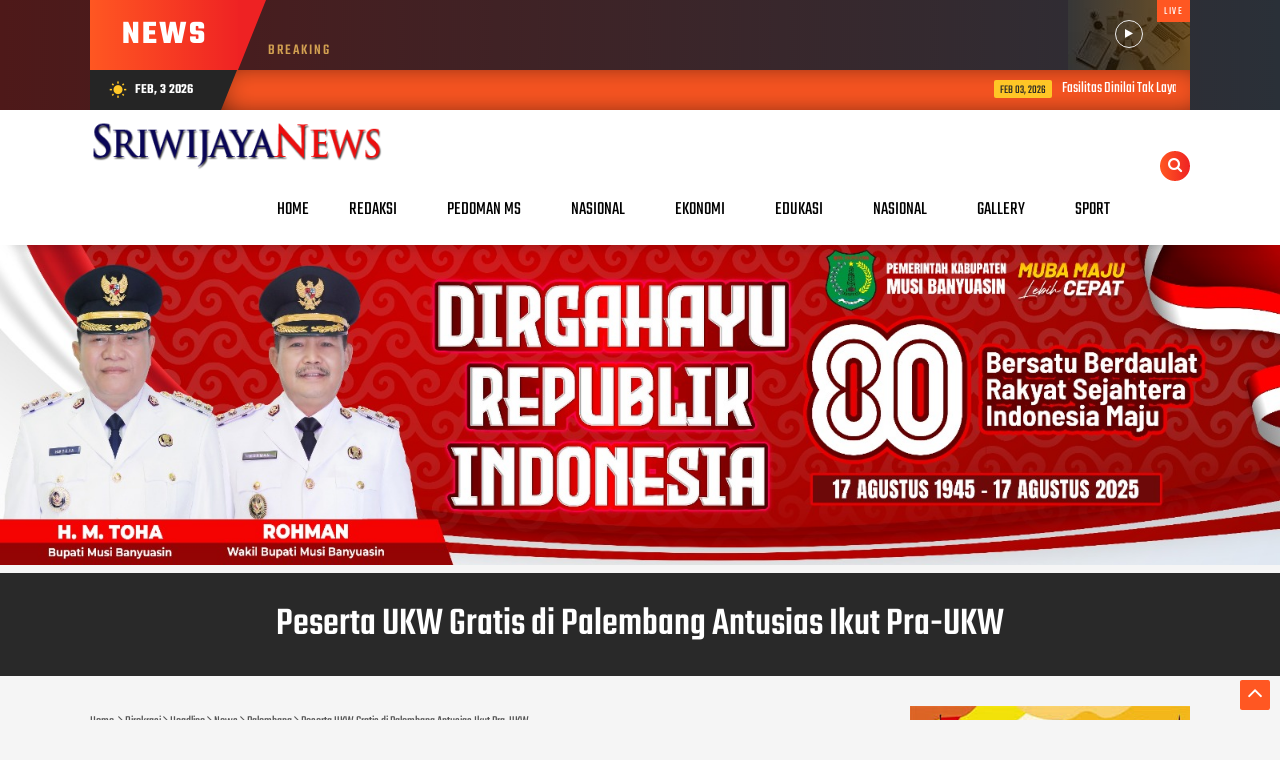

--- FILE ---
content_type: text/html; charset=utf-8
request_url: https://www.google.com/recaptcha/api2/aframe
body_size: 250
content:
<!DOCTYPE HTML><html><head><meta http-equiv="content-type" content="text/html; charset=UTF-8"></head><body><script nonce="VJjRRHVT-ET1irc42C6KRw">/** Anti-fraud and anti-abuse applications only. See google.com/recaptcha */ try{var clients={'sodar':'https://pagead2.googlesyndication.com/pagead/sodar?'};window.addEventListener("message",function(a){try{if(a.source===window.parent){var b=JSON.parse(a.data);var c=clients[b['id']];if(c){var d=document.createElement('img');d.src=c+b['params']+'&rc='+(localStorage.getItem("rc::a")?sessionStorage.getItem("rc::b"):"");window.document.body.appendChild(d);sessionStorage.setItem("rc::e",parseInt(sessionStorage.getItem("rc::e")||0)+1);localStorage.setItem("rc::h",'1770147557289');}}}catch(b){}});window.parent.postMessage("_grecaptcha_ready", "*");}catch(b){}</script></body></html>

--- FILE ---
content_type: text/javascript; charset=UTF-8
request_url: https://www.sriwijayanews.com/feeds/posts/default/-/Birokrasi?alt=json-in-script&callback=related_results_labels&max-results=100
body_size: 126726
content:
// API callback
related_results_labels({"version":"1.0","encoding":"UTF-8","feed":{"xmlns":"http://www.w3.org/2005/Atom","xmlns$openSearch":"http://a9.com/-/spec/opensearchrss/1.0/","xmlns$blogger":"http://schemas.google.com/blogger/2008","xmlns$georss":"http://www.georss.org/georss","xmlns$gd":"http://schemas.google.com/g/2005","xmlns$thr":"http://purl.org/syndication/thread/1.0","id":{"$t":"tag:blogger.com,1999:blog-8166255340798755591"},"updated":{"$t":"2026-02-03T23:14:45.473+07:00"},"category":[{"term":"Headline"},{"term":"Birokrasi"},{"term":"News"},{"term":"Prabumulih"},{"term":"MUBA"},{"term":"Muara Enim"},{"term":"Peristiwa"},{"term":"Nasional"},{"term":"oki"},{"term":"Pali"},{"term":"Politik"},{"term":"kriminal"},{"term":"Palembang"},{"term":"ADV"},{"term":"Olahraga"},{"term":"OI"},{"term":"Pendidikan"},{"term":"OKU"},{"term":"Lahat"},{"term":"Sosial"},{"term":"Daerah"},{"term":"Hukum"},{"term":"Banyuasin"},{"term":"Pagaralam"},{"term":"OKUS"},{"term":"Lubuk Linggau"},{"term":"Ogan Ilir"},{"term":"Ekonomi"},{"term":"Pagar Alam"},{"term":"Mun"},{"term":"Lubuklinggau"},{"term":"Budaya"},{"term":"Mura"},{"term":"Kesehatan"},{"term":"Duka"},{"term":"Empat Lawang"},{"term":"Religi"},{"term":"Muaraenim"},{"term":"Oku Timur"},{"term":"Hiburan"},{"term":"Musi Rawas"},{"term":"OKU Selatan"},{"term":"Headliine"},{"term":"Muratara"},{"term":"Wisata"},{"term":"Bencana"},{"term":"Okut"},{"term":"Prabumulih News"},{"term":"Headline Birokrasi"},{"term":"Headlime"},{"term":"Sumsel"},{"term":"Kencan"},{"term":"Muba News"},{"term":"Birokrasi Prabumulih"},{"term":"Birokrasu"},{"term":"Deadline"},{"term":"Muara Enim News"},{"term":"Muna"},{"term":"Mutiara"},{"term":"!News"},{"term":".Muba"},{"term":"Birokrasi Nasional"},{"term":"Birpkrasi"},{"term":"Headline ADV"},{"term":"Nasional News"},{"term":"Nesw"},{"term":"Newe"},{"term":"Opini"},{"term":"Pariwisata"},{"term":"Prabumuih"},{"term":"Prabumulih."},{"term":"pemerintahan"},{"term":"Birokrasi. Prabumulih"},{"term":"Birorasi"},{"term":"Budaya Pendidikan"},{"term":"Burokrasi"},{"term":"Jakarta"},{"term":"Lingkungan"},{"term":"Musirawas"},{"term":"Must Enim"},{"term":"Neww"},{"term":"Peristiwa Pendidikan"},{"term":"Prabu uluh"},{"term":"Bencana alam"},{"term":"Bencana? LAHAT"},{"term":"Berita Duka"},{"term":"Bews"},{"term":"Bielrokrasi"},{"term":"Biirokrasi"},{"term":"Birikrasi"},{"term":"Birokeasi"},{"term":"Birokrasi Muara Enim"},{"term":"Birokrasi Okus"},{"term":"Birokrasi. sosial"},{"term":"Birokrasj"},{"term":"Birrokrasi"},{"term":"Headline. Birokrasi"},{"term":"HeadlineBirokrasi"},{"term":"Headlkne"},{"term":"Headlline"},{"term":"Hedline"},{"term":"Kriminal. Lakalantas"},{"term":"Krimnal"},{"term":"Kuliner"},{"term":"Lakalantas"},{"term":"Lubuk Linggau. news"},{"term":"Muara En"},{"term":"Muara Eni."},{"term":"Newd"},{"term":"Orabumulih"},{"term":"Pali News"},{"term":"Paling"},{"term":"Prabumilih"},{"term":"Prabumulh"},{"term":"Prabumulij"},{"term":"Provinsi"},{"term":"Redaksional"},{"term":"Seni"},{"term":"Soal"},{"term":"Virokrasi"},{"term":"sosial Peristiwa"},{"term":"ADV DPRD"},{"term":"B"},{"term":"Bamyuasin"},{"term":"Banyuasinnews"},{"term":"Bengkulu"},{"term":"Bieokrasi"},{"term":"Bifokrasi"},{"term":"Bir"},{"term":"Biriokrasi"},{"term":"Birokasi"},{"term":"Birokradlsi"},{"term":"Birokradsi"},{"term":"Birokras"},{"term":"Birokrasi Muba"},{"term":"Birokrasi Pagaralam"},{"term":"Birokrasi Pali"},{"term":"BirokrasiADV"},{"term":"Birokrasii"},{"term":"Birokrasipalembang"},{"term":"Birokrasiuba"},{"term":"Birokraso"},{"term":"Birolkrasi"},{"term":"Birolrasi"},{"term":"Birplokrasi"},{"term":"Bisnis"},{"term":"Bitokrasi"},{"term":"Daerah Budaya"},{"term":"Gadget"},{"term":"H"},{"term":"Hea"},{"term":"Head"},{"term":"Headiline"},{"term":"Headlainn"},{"term":"Headlane"},{"term":"Headlibe"},{"term":"Headline Prabumulih"},{"term":"Headline. Birokrasu"},{"term":"Headline. Kriminal"},{"term":"Headlinr"},{"term":"Heaf"},{"term":"Healine"},{"term":"Keagamaan"},{"term":"Keamanan"},{"term":"Kehilangan Prabumulih"},{"term":"Kriminal Pagaralam"},{"term":"Krominal"},{"term":"Laka"},{"term":"Lampung"},{"term":"Linggau"},{"term":"Lubuklinggau. News"},{"term":"M Enim"},{"term":"Muara Enam"},{"term":"Muara Enim.  news"},{"term":"Muara Enom"},{"term":"Muat Enim"},{"term":"Mubaq"},{"term":"Mumma Enim"},{"term":"Mun News"},{"term":"Murata"},{"term":"Musi Rawas Utara"},{"term":"NasionL"},{"term":"Nasional Birokrasi"},{"term":"Nasional. News"},{"term":"News Pagar Alam"},{"term":"OI News"},{"term":"OK"},{"term":"Oali"},{"term":"Oku Selatan News"},{"term":"Pagaralam. news"},{"term":"Paku"},{"term":"Palembang News"},{"term":"Palu"},{"term":"Pekan Baru"},{"term":"Peristuwa"},{"term":"Po lit ik"},{"term":"Politik Birokrasi"},{"term":"Politik Muara Enim"},{"term":"Politik. Pali"},{"term":"Politik. Prabumulih"},{"term":"Pra umulih"},{"term":"Prabimulih"},{"term":"Prabjmuli"},{"term":"Prabu mulih"},{"term":"Prabu ulih"},{"term":"Prabumulin"},{"term":"Prabumumulih"},{"term":"Prabunulih"},{"term":"Ptlrabumulih"},{"term":"Pusat"},{"term":"Rejang Lebong"},{"term":"Religius"},{"term":"SDV"},{"term":"Seni dan Budaya"},{"term":"Social"},{"term":"UKUS"},{"term":"birokkrasi"},{"term":"birokkrasi OKU"},{"term":"pramuka"}],"title":{"type":"text","$t":"Sriwijaya News"},"subtitle":{"type":"html","$t":"Akurat dan Tercepat Mengabarkan"},"link":[{"rel":"http://schemas.google.com/g/2005#feed","type":"application/atom+xml","href":"https:\/\/www.sriwijayanews.com\/feeds\/posts\/default"},{"rel":"self","type":"application/atom+xml","href":"https:\/\/www.blogger.com\/feeds\/8166255340798755591\/posts\/default\/-\/Birokrasi?alt=json-in-script\u0026max-results=100"},{"rel":"alternate","type":"text/html","href":"https:\/\/www.sriwijayanews.com\/search\/label\/Birokrasi"},{"rel":"hub","href":"http://pubsubhubbub.appspot.com/"},{"rel":"next","type":"application/atom+xml","href":"https:\/\/www.blogger.com\/feeds\/8166255340798755591\/posts\/default\/-\/Birokrasi\/-\/Birokrasi?alt=json-in-script\u0026start-index=101\u0026max-results=100"}],"author":[{"name":{"$t":"Redaksi"},"uri":{"$t":"http:\/\/www.blogger.com\/profile\/09645424584610711901"},"email":{"$t":"noreply@blogger.com"},"gd$image":{"rel":"http://schemas.google.com/g/2005#thumbnail","width":"16","height":"16","src":"https:\/\/img1.blogblog.com\/img\/b16-rounded.gif"}}],"generator":{"version":"7.00","uri":"http://www.blogger.com","$t":"Blogger"},"openSearch$totalResults":{"$t":"6529"},"openSearch$startIndex":{"$t":"1"},"openSearch$itemsPerPage":{"$t":"100"},"entry":[{"id":{"$t":"tag:blogger.com,1999:blog-8166255340798755591.post-6430487689824320644"},"published":{"$t":"2026-02-03T22:53:00.002+07:00"},"updated":{"$t":"2026-02-03T22:53:23.414+07:00"},"category":[{"scheme":"http://www.blogger.com/atom/ns#","term":"Birokrasi"},{"scheme":"http://www.blogger.com/atom/ns#","term":"Headline"},{"scheme":"http://www.blogger.com/atom/ns#","term":"News"},{"scheme":"http://www.blogger.com/atom/ns#","term":"Prabumulih"}],"title":{"type":"text","$t":"Fasilitas Dinilai Tak Layak, Pasien BPJS Keluhkan RSUD Prabumulih"},"content":{"type":"html","$t":"\u003Cp\u003E\u003C\/p\u003E\u003Cdiv class=\"separator\" style=\"clear: both; text-align: center;\"\u003E\u003Ca href=\"https:\/\/blogger.googleusercontent.com\/img\/b\/R29vZ2xl\/AVvXsEiqPD7Q7dvqoThRQoLLcxITC7KULCMPm96w0n6udV1MLtefGojUywYfvsz-qAfDbgp5EP1ZTqL-bU3PApUGesZB-p77gUnMTfS0J7w_uI33EinhxYNpBAHqbJUk-CmQlJhEus4FUATJQSZTrFwi-7A7ga6p9reULlCNXMViXAkTbKVFxvBl_oOtMDq_WHw\/s1600\/IMG-20260203-WA0022.jpg\" imageanchor=\"1\" style=\"margin-left: 1em; margin-right: 1em;\"\u003E\u003Cimg border=\"0\" data-original-height=\"1600\" data-original-width=\"900\" height=\"320\" src=\"https:\/\/blogger.googleusercontent.com\/img\/b\/R29vZ2xl\/AVvXsEiqPD7Q7dvqoThRQoLLcxITC7KULCMPm96w0n6udV1MLtefGojUywYfvsz-qAfDbgp5EP1ZTqL-bU3PApUGesZB-p77gUnMTfS0J7w_uI33EinhxYNpBAHqbJUk-CmQlJhEus4FUATJQSZTrFwi-7A7ga6p9reULlCNXMViXAkTbKVFxvBl_oOtMDq_WHw\/s320\/IMG-20260203-WA0022.jpg\" width=\"180\" \/\u003E\u003C\/a\u003E\u003C\/div\u003E\u003Cbr \/\u003ESRIWIJAYA NEWS | PRABUMULIH – Lebih dari satu dekade menjadi peserta aktif BPJS Kesehatan, seorang pasien mengungkapkan pengalaman beragam saat menjalani perawatan rawat inap menggunakan fasilitas BPJS Kelas I di RSUD Kota Prabumulih.\u003Cp\u003E\u003C\/p\u003E\u003Cp\u003E\u003Cbr \/\u003E\u003C\/p\u003E\u003Cp\u003EPasien tersebut menjelaskan, sejak awal proses administrasi BPJS, rujukan, hingga masuk ruang perawatan berjalan lancar tanpa kendala berarti. Sikap tenaga kesehatan, baik perawat maupun petugas medis, dinilai ramah, sigap, dan humanis dalam memberikan pelayanan.\u003C\/p\u003E\u003Cp\u003E\u003Cbr \/\u003E\u003C\/p\u003E\u003Cp\u003E“Mulai dari pendaftaran, rujukan, sampai masuk ruang perawatan, kami merasa dilayani dengan baik. Perawat dan petugas rumah sakit cukup ramah dan sigap,” ujarnya.\u003C\/p\u003E\u003Cp\u003ENamun demikian, pengalaman berbeda dirasakan ketika pasien harus menjalani pemeriksaan di Poli Bedah. Ia mengaku harus menunggu dokter dalam waktu cukup lama tanpa kepastian waktu pelayanan.\u003C\/p\u003E\u003Cp\u003E\u003Cbr \/\u003E\u003C\/p\u003E\u003Cp\u003E“Kami menunggu cukup lama. Dari informasi yang kami dapat, dokter yang kami tunggu sedang membuka praktik di luar rumah sakit dan baru akan datang setelah selesai praktik,” ungkapnya.\u003C\/p\u003E\u003Cp\u003E\u003Cbr \/\u003E\u003C\/p\u003E\u003Cp\u003EKondisi tersebut dinilai kurang nyaman, terlebih bagi pasien yang sedang sakit dan membutuhkan penanganan medis cepat serta kepastian waktu pelayanan.\u003C\/p\u003E\u003Cp\u003E\u003Cbr \/\u003E\u003C\/p\u003E\u003Cp\u003ESelain persoalan waktu tunggu dokter, pasien juga menyoroti kondisi fasilitas ruang rawat inap BPJS Kelas I yang dinilai belum sesuai dengan standar layanan. Sejumlah sarana disebut tidak memadai dan kurang terawat.\u003C\/p\u003E\u003Cp\u003E\u003Cbr \/\u003E\u003C\/p\u003E\u003Cp\u003E“AC tidak dingin, TV tidak berfungsi, pintu kamar tidak bisa dikunci dengan baik, kamar mandi jorok, bahkan baju pasien yang digunakan untuk operasi sobek dan sudah lusuh,” keluhnya.\u003C\/p\u003E\u003Cp\u003E\u003Cbr \/\u003E\u003C\/p\u003E\u003Cp\u003EMeski menyampaikan sejumlah keluhan, pasien tetap memberikan apresiasi terhadap profesionalisme dan empati tenaga medis RSUD Prabumulih yang dinilai tetap bekerja maksimal melayani pasien.\u003C\/p\u003E\u003Cp\u003E\u003Cbr \/\u003E\u003C\/p\u003E\u003Cp\u003E“Pelayanannya sebenarnya sudah baik. Tinggal fasilitas dan pengaturan jadwal dokter saja yang perlu ditingkatkan. Apalagi kami ini peserta BPJS yang sudah bertahun-tahun rutin membayar,” pungkasnya.\u003C\/p\u003E\u003Cp\u003E\u003Cbr \/\u003E\u003C\/p\u003E\u003Cp\u003EMenanggapi keluhan tersebut, Direktur RSUD Kota Prabumulih, dr. Ade Nur Ikhlas, menyampaikan terima kasih atas masukan yang disampaikan dan memastikan pihak rumah sakit akan segera melakukan perbaikan.\u003C\/p\u003E\u003Cp\u003E\u003Cbr \/\u003E\u003C\/p\u003E\u003Cp\u003E“Waalaikumsalam, terima kasih Pak atas informasinya. Keluhan tersebut akan kami perbaiki,” ujar dr. Ade Nur Ikhlas saat dikonfirmasi.\u003C\/p\u003E"},"link":[{"rel":"replies","type":"application/atom+xml","href":"https:\/\/www.sriwijayanews.com\/feeds\/6430487689824320644\/comments\/default","title":"Posting Komentar"},{"rel":"replies","type":"text/html","href":"https:\/\/www.sriwijayanews.com\/2026\/02\/fasilitas-dinilai-tak-layak-pasien-bpjs.html#comment-form","title":"0 Komentar"},{"rel":"edit","type":"application/atom+xml","href":"https:\/\/www.blogger.com\/feeds\/8166255340798755591\/posts\/default\/6430487689824320644"},{"rel":"self","type":"application/atom+xml","href":"https:\/\/www.blogger.com\/feeds\/8166255340798755591\/posts\/default\/6430487689824320644"},{"rel":"alternate","type":"text/html","href":"https:\/\/www.sriwijayanews.com\/2026\/02\/fasilitas-dinilai-tak-layak-pasien-bpjs.html","title":"Fasilitas Dinilai Tak Layak, Pasien BPJS Keluhkan RSUD Prabumulih"}],"author":[{"name":{"$t":"Redaksi"},"uri":{"$t":"http:\/\/www.blogger.com\/profile\/12346491889261385161"},"email":{"$t":"noreply@blogger.com"},"gd$image":{"rel":"http://schemas.google.com/g/2005#thumbnail","width":"16","height":"16","src":"https:\/\/img1.blogblog.com\/img\/b16-rounded.gif"}}],"media$thumbnail":{"xmlns$media":"http://search.yahoo.com/mrss/","url":"https:\/\/blogger.googleusercontent.com\/img\/b\/R29vZ2xl\/AVvXsEiqPD7Q7dvqoThRQoLLcxITC7KULCMPm96w0n6udV1MLtefGojUywYfvsz-qAfDbgp5EP1ZTqL-bU3PApUGesZB-p77gUnMTfS0J7w_uI33EinhxYNpBAHqbJUk-CmQlJhEus4FUATJQSZTrFwi-7A7ga6p9reULlCNXMViXAkTbKVFxvBl_oOtMDq_WHw\/s72-c\/IMG-20260203-WA0022.jpg","height":"72","width":"72"},"thr$total":{"$t":"0"}},{"id":{"$t":"tag:blogger.com,1999:blog-8166255340798755591.post-2660846601451233420"},"published":{"$t":"2026-02-03T20:16:00.005+07:00"},"updated":{"$t":"2026-02-03T20:55:49.141+07:00"},"category":[{"scheme":"http://www.blogger.com/atom/ns#","term":"Birokrasi"},{"scheme":"http://www.blogger.com/atom/ns#","term":"Headline"},{"scheme":"http://www.blogger.com/atom/ns#","term":"News"},{"scheme":"http://www.blogger.com/atom/ns#","term":"Prabumulih"}],"title":{"type":"text","$t":"Beredar Isu Insentif Transport Akan dikurangi Puluhan Guru di Prabumulih Ngadu Ke Dewan , Anom : Malah kita Dorong Untuk Ditambah "},"content":{"type":"html","$t":"\u003Cp\u003E\u003C\/p\u003E\u003Cdiv class=\"separator\" style=\"clear: both; text-align: center;\"\u003E\u003Ca href=\"https:\/\/blogger.googleusercontent.com\/img\/b\/R29vZ2xl\/AVvXsEjJlPYH-zR5Ao1GSkFfsI1_9RGw3CKzVZRN3vJ2hRwOznlskza5vWV4CFlk-FacYWTodb3la6CQGDIIU1vC9qPxY3vrAXx0Ymz6MrRgaIiHPk2kCe916v5DUwAEBnisyJyraWjOzfuAwhpSGXIFbP1p40IVtj8obZB4_dhr7KKu3kkjD1voaGiez0llKkM\/s3840\/IMG_20260203_114705_576.jpg\" style=\"margin-left: 1em; margin-right: 1em;\"\u003E\u003Cimg border=\"0\" data-original-height=\"1728\" data-original-width=\"3840\" height=\"144\" src=\"https:\/\/blogger.googleusercontent.com\/img\/b\/R29vZ2xl\/AVvXsEjJlPYH-zR5Ao1GSkFfsI1_9RGw3CKzVZRN3vJ2hRwOznlskza5vWV4CFlk-FacYWTodb3la6CQGDIIU1vC9qPxY3vrAXx0Ymz6MrRgaIiHPk2kCe916v5DUwAEBnisyJyraWjOzfuAwhpSGXIFbP1p40IVtj8obZB4_dhr7KKu3kkjD1voaGiez0llKkM\/s320\/IMG_20260203_114705_576.jpg\" width=\"320\" \/\u003E\u003C\/a\u003E\u003C\/div\u003E\u003Cbr \/\u003ESRIWIJAYA NEWS | Prabumulih | Puluhan\u0026nbsp; guru yang tergabung dalam Persatuan Guru Republik Indonesia ( PGRI) Kota Prabumulih mendatangi kantor DPRD\u0026nbsp; terkait beredarnya isu bahwasannya uang insentif transport yang\u0026nbsp; mereka terima selama ini sebesar Rp.300 ribu\/bulan akan dikurangi .\u003Cp\u003E\u003C\/p\u003E\u003Cp\u003E\u003Cbr \/\u003E\u003C\/p\u003E\u003Cp\u003EHal ini tentu saja membuat para guru yang bertugas di Prabumulih merasa keberatan lantaran insentif transport yang selama ini mereka terima masih di rasa kurang mengingat biaya hidup saat sangat tinggi.\u003C\/p\u003E\u003Cp\u003E\u003Cbr \/\u003E\u003C\/p\u003E\u003Cp\u003EKepala Dinas Pendidikan Kota Prabumulih ,Darmadi mengatakan bahwa selama ini jumlah guru yang terdata mulai tingkat TK,SD dan SMP sebanyak 1030 orang,\u0026nbsp; setelah diverifikasi dan di data ulang\u0026nbsp; saat ini sudah bertambah menjadi 1910 orang termasuk guru yang di Departemen Agama.\u003C\/p\u003E\u003Cp\u003E\u003Cbr \/\u003E\u003C\/p\u003E\u003Cp\u003E\" Penambahan untuk insentif guru sebesar Rp.300 ribu\/ bulan ini dikarenakan penambahan ruang pendidikan di Prabumulih yang senifikan,\" terangnya.\u003C\/p\u003E\u003Cp\u003E\u003Cbr \/\u003E\u003C\/p\u003E\u003Cp\u003ESedangkan untuk kekurangan , Darmadi menambahkan pihaknya akan mengajukan anggaran untuk insentif transport di Anggaran Biaya Tambahan atau APBD Perubahan tahun ini.\u003C\/p\u003E\u003Cp\u003E\u003Cbr \/\u003E\u003C\/p\u003E\u003Cp\u003ESementara senada Wakil Ketua II DPRD Prabumulih, Dipe Anom menjelaskan penambahan jumlah guru dari 1030 menjadi 1910 tersebut disebabkan bertambahnya unit sekolah baru sehingga data yang ada tidak bisa dikunci .\u003C\/p\u003E\u003Cp\u003E\u003Cbr \/\u003E\u003C\/p\u003E\u003Cp\u003E\" Untuk kekurangan anggaran kita akan anggarkan di APBD Perubahan nanti,\" jelasnya , Selasa (03\/02\/26).\u003C\/p\u003E\u003Cp\u003E\u003Cbr \/\u003E\u003C\/p\u003E\u003Cp\u003EPria yang juga menjabat sebagai Ketua PDI-P Prabumulih ini menegaskan jika uang insentif guru yang betugas di Prabumulih tidak mengalami pengurangan , malahan kata Anom, pihaknya mendorong agar insentif para pahlawan yang berjasa\u0026nbsp; mencetak generasi muda kedepan lebih ditingkatkan lagi.\u003C\/p\u003E\u003Cp\u003E\u003Cbr \/\u003E\u003C\/p\u003E\u003Cp\u003E\" Apalagi amanat undang undang anggaran pendidikan itu 20 persen dari APBD.Gaji RT saja kan Rp.1 Juta. Jadi lumrah jika gaji guru yang berjasa dalam melahirkan generasi muda berkualitas Prabumulih kedepan di tambah,\" tegasnya.\u003C\/p\u003E\u003Cp\u003E\u003Cbr \/\u003E\u003C\/p\u003E\u003Cp\u003ESementara itu, Anggota Komisi 1 ,Riza Andriansyah mengaku pihaknya telah merekomendasikan kepada dias pendidikan untuk tidak mengurangi insentif guru yang bertugas di Prabumulih .\u003C\/p\u003E\u003Cp\u003E\u003Cbr \/\u003E\u003C\/p\u003E\u003Cp\u003E\"\u0026nbsp; Insentif guru pada 2025 dianggarkan sekitar 3 M , kurangnya akan ditambah di APBD Perubahan .Namun kami minta data yang valid agar tidak ada lagi gejolak data seperti saat ini,\" ujarnya.\u003C\/p\u003E"},"link":[{"rel":"replies","type":"application/atom+xml","href":"https:\/\/www.sriwijayanews.com\/feeds\/2660846601451233420\/comments\/default","title":"Posting Komentar"},{"rel":"replies","type":"text/html","href":"https:\/\/www.sriwijayanews.com\/2026\/02\/beredar-isu-insentif-transport-akan.html#comment-form","title":"0 Komentar"},{"rel":"edit","type":"application/atom+xml","href":"https:\/\/www.blogger.com\/feeds\/8166255340798755591\/posts\/default\/2660846601451233420"},{"rel":"self","type":"application/atom+xml","href":"https:\/\/www.blogger.com\/feeds\/8166255340798755591\/posts\/default\/2660846601451233420"},{"rel":"alternate","type":"text/html","href":"https:\/\/www.sriwijayanews.com\/2026\/02\/beredar-isu-insentif-transport-akan.html","title":"Beredar Isu Insentif Transport Akan dikurangi Puluhan Guru di Prabumulih Ngadu Ke Dewan , Anom : Malah kita Dorong Untuk Ditambah "}],"author":[{"name":{"$t":"Redaksi"},"uri":{"$t":"http:\/\/www.blogger.com\/profile\/12346491889261385161"},"email":{"$t":"noreply@blogger.com"},"gd$image":{"rel":"http://schemas.google.com/g/2005#thumbnail","width":"16","height":"16","src":"https:\/\/img1.blogblog.com\/img\/b16-rounded.gif"}}],"media$thumbnail":{"xmlns$media":"http://search.yahoo.com/mrss/","url":"https:\/\/blogger.googleusercontent.com\/img\/b\/R29vZ2xl\/AVvXsEjJlPYH-zR5Ao1GSkFfsI1_9RGw3CKzVZRN3vJ2hRwOznlskza5vWV4CFlk-FacYWTodb3la6CQGDIIU1vC9qPxY3vrAXx0Ymz6MrRgaIiHPk2kCe916v5DUwAEBnisyJyraWjOzfuAwhpSGXIFbP1p40IVtj8obZB4_dhr7KKu3kkjD1voaGiez0llKkM\/s72-c\/IMG_20260203_114705_576.jpg","height":"72","width":"72"},"thr$total":{"$t":"0"}},{"id":{"$t":"tag:blogger.com,1999:blog-8166255340798755591.post-5519883568176097492"},"published":{"$t":"2026-02-03T19:57:00.001+07:00"},"updated":{"$t":"2026-02-03T19:57:06.967+07:00"},"category":[{"scheme":"http://www.blogger.com/atom/ns#","term":"Birokrasi"},{"scheme":"http://www.blogger.com/atom/ns#","term":"Headline"},{"scheme":"http://www.blogger.com/atom/ns#","term":"News"},{"scheme":"http://www.blogger.com/atom/ns#","term":"Prabumulih"}],"title":{"type":"text","$t":"Datangkan Pelatih dari Pekalongan , Dekranasda Perkenalkan Batik Nanas Khas Prabumulih "},"content":{"type":"html","$t":"\u003Cp\u003E\u003C\/p\u003E\u003Cdiv class=\"separator\" style=\"clear: both; text-align: center;\"\u003E\u003Ca href=\"https:\/\/blogger.googleusercontent.com\/img\/b\/R29vZ2xl\/AVvXsEhNs15r4WlCiWAAt1R7_ksBikif9kj6MCP6UosNuDp8qVEZz1NgRbn3-SizKIZ-3z9QhdBUuFGKOuS62vsYTB9jhisuATW3p4HoZ_wrEWdKyGVgSwsKxZ3u5bXxn9kuoFtK_WxV8LQr-4oLnpn7EhtOEPhsH-RtZji3zU846hU8OiDMKB_S6ZJF4AhvVPY\/s662\/1770123386928.jpg\" imageanchor=\"1\" style=\"margin-left: 1em; margin-right: 1em;\"\u003E\u003Cimg border=\"0\" data-original-height=\"385\" data-original-width=\"662\" height=\"186\" src=\"https:\/\/blogger.googleusercontent.com\/img\/b\/R29vZ2xl\/AVvXsEhNs15r4WlCiWAAt1R7_ksBikif9kj6MCP6UosNuDp8qVEZz1NgRbn3-SizKIZ-3z9QhdBUuFGKOuS62vsYTB9jhisuATW3p4HoZ_wrEWdKyGVgSwsKxZ3u5bXxn9kuoFtK_WxV8LQr-4oLnpn7EhtOEPhsH-RtZji3zU846hU8OiDMKB_S6ZJF4AhvVPY\/s320\/1770123386928.jpg\" width=\"320\" \/\u003E\u003C\/a\u003E\u003C\/div\u003E\u003Cbr \/\u003ESRIWIJAYA NEWS | Prabumulih,- Setelah memiliki kain Jumputan dan Songket, Pemerintah Kota Prabumulih mulai melirik Batik Nanas yang didaulat untuk memperkaya icon Prabumulih berbahan baku nanas.\u003Cp\u003E\u003C\/p\u003E\u003Cp\u003E\u003Cbr \/\u003E\u003C\/p\u003E\u003Cp\u003EIni tidak main-main, untuk mewujudkannya , Dinas Perdagangan bersama Dekranasda Prabumulih melaksanakan pelatihan batik bagi 12 peserta UMKM di Bumi Seingggok- Sepemunyian dengan mendatangkan pelatih langsung dari Kota batik Pekalongan ,Jawa Tengah.\u003C\/p\u003E\u003Cp\u003E\u003Cbr \/\u003E\u003C\/p\u003E\u003Cp\u003EPernyataan tersebut disampaikan Ketua Dewan Kerajian Nasional Daerah ( Dekranasda ) Kota Prabumulih sekaligus Ketua TP PKK ,Hj Linda Arlan didampingi Wakil Ketua Nuning Mulya Franky di Gedung Kesenian Rumah Dinas Wali Kota Prabumulih pada, Selasa (03\/02\/26).\u003C\/p\u003E\u003Cp\u003E\u003Cbr \/\u003E\u003C\/p\u003E\u003Cp\u003E\" Pelatihan yang diikuti 12 peserta ini digelar selama 5 hari dalam rangka memperkenalkan batik nanas khas Prabumulih ,\" katanya.\u003C\/p\u003E\u003Cp\u003E\u003Cbr \/\u003E\u003C\/p\u003E\u003Cp\u003EHj Linda menambahkan , Dekranasda tidak hanya melahirkan pembatik andal asli Prabumulih , namun lebih dari itu pihaknya juga akan membantu UMKM dalam sisi pemasaran\u0026nbsp; dengan mempromosikan\u0026nbsp; produk batik yang dihasilkan disetiap kegiatan ditingkat propinsi bahkan ke tingkat nasional .\u003C\/p\u003E\u003Cp\u003E\u003Cbr \/\u003E\u003C\/p\u003E\u003Cp\u003EUntuk itu , ia mengajak seluruh pegawai , organisasi dan masyarakat Prabumulih untuk menggunakan batik nanas khas Prabumulih disetiap kesempatan .\u003C\/p\u003E\u003Cp\u003E\u003Cbr \/\u003E\u003C\/p\u003E\u003Cp\u003E\" Siapa lagi yang akan mencintai prodak Prabumulih jika bukan kita,\" tutupnya.(@d)\u003C\/p\u003E\u003Cdiv\u003E\u003Cbr \/\u003E\u003C\/div\u003E"},"link":[{"rel":"replies","type":"application/atom+xml","href":"https:\/\/www.sriwijayanews.com\/feeds\/5519883568176097492\/comments\/default","title":"Posting Komentar"},{"rel":"replies","type":"text/html","href":"https:\/\/www.sriwijayanews.com\/2026\/02\/datangkan-pelatih-dari-pekalongan.html#comment-form","title":"0 Komentar"},{"rel":"edit","type":"application/atom+xml","href":"https:\/\/www.blogger.com\/feeds\/8166255340798755591\/posts\/default\/5519883568176097492"},{"rel":"self","type":"application/atom+xml","href":"https:\/\/www.blogger.com\/feeds\/8166255340798755591\/posts\/default\/5519883568176097492"},{"rel":"alternate","type":"text/html","href":"https:\/\/www.sriwijayanews.com\/2026\/02\/datangkan-pelatih-dari-pekalongan.html","title":"Datangkan Pelatih dari Pekalongan , Dekranasda Perkenalkan Batik Nanas Khas Prabumulih "}],"author":[{"name":{"$t":"Redaksi"},"uri":{"$t":"http:\/\/www.blogger.com\/profile\/12346491889261385161"},"email":{"$t":"noreply@blogger.com"},"gd$image":{"rel":"http://schemas.google.com/g/2005#thumbnail","width":"16","height":"16","src":"https:\/\/img1.blogblog.com\/img\/b16-rounded.gif"}}],"media$thumbnail":{"xmlns$media":"http://search.yahoo.com/mrss/","url":"https:\/\/blogger.googleusercontent.com\/img\/b\/R29vZ2xl\/AVvXsEhNs15r4WlCiWAAt1R7_ksBikif9kj6MCP6UosNuDp8qVEZz1NgRbn3-SizKIZ-3z9QhdBUuFGKOuS62vsYTB9jhisuATW3p4HoZ_wrEWdKyGVgSwsKxZ3u5bXxn9kuoFtK_WxV8LQr-4oLnpn7EhtOEPhsH-RtZji3zU846hU8OiDMKB_S6ZJF4AhvVPY\/s72-c\/1770123386928.jpg","height":"72","width":"72"},"thr$total":{"$t":"0"}},{"id":{"$t":"tag:blogger.com,1999:blog-8166255340798755591.post-4566738714209752815"},"published":{"$t":"2026-01-31T21:09:00.000+07:00"},"updated":{"$t":"2026-02-01T00:10:10.464+07:00"},"category":[{"scheme":"http://www.blogger.com/atom/ns#","term":"Birokrasi"},{"scheme":"http://www.blogger.com/atom/ns#","term":"Headline"},{"scheme":"http://www.blogger.com/atom/ns#","term":"Nesw"},{"scheme":"http://www.blogger.com/atom/ns#","term":"Pali"}],"title":{"type":"text","$t":"Ketua DPRD Pali Turun Langsung Bersihkan TPU Talang Ubi Bersama Warga"},"content":{"type":"html","$t":"\u003Cp\u003E\u003C\/p\u003E\u003Cdiv class=\"separator\" style=\"clear: both; text-align: center;\"\u003E\u003Ca href=\"https:\/\/blogger.googleusercontent.com\/img\/b\/R29vZ2xl\/AVvXsEinzNGybWtM2Cf2riGNGfIgjFKg2bPgsipR7OKSQFa4rnJKFp8osmnZ7e5k8xuCHOio13Gy20WzANc6_o4ei4prtq6AAFMDvJhLm78RUteV2CVIfb4JjSXKu2lJROh-HhayEucsYjuRHXr48CZtuU1wkjLB7HVZ5sIQH9nq-Z7Th1PIcR2a5gshXLD4D44\/s957\/IMG-20260131-WA0033.jpg\" imageanchor=\"1\" style=\"margin-left: 1em; margin-right: 1em;\"\u003E\u003Cimg border=\"0\" data-original-height=\"957\" data-original-width=\"916\" height=\"320\" src=\"https:\/\/blogger.googleusercontent.com\/img\/b\/R29vZ2xl\/AVvXsEinzNGybWtM2Cf2riGNGfIgjFKg2bPgsipR7OKSQFa4rnJKFp8osmnZ7e5k8xuCHOio13Gy20WzANc6_o4ei4prtq6AAFMDvJhLm78RUteV2CVIfb4JjSXKu2lJROh-HhayEucsYjuRHXr48CZtuU1wkjLB7HVZ5sIQH9nq-Z7Th1PIcR2a5gshXLD4D44\/s320\/IMG-20260131-WA0033.jpg\" width=\"306\" \/\u003E\u003C\/a\u003E\u003C\/div\u003E\u003Cbr \/\u003ESRIWIJAYA NEWS | Pali, H. Kristian, S.M Wakil Ketua I DPRD Pali melaksanakan Gotong royong Bersama warga masyarakat untuk membersikan Tempat\u0026nbsp; Pemakaman Umum (TPU) ditalang ubi timur, Kecamatan talang ubi, Sabtu 31 Januari 2026.\u003Cp\u003E\u003C\/p\u003E\u003Cp\u003E\u003Cbr \/\u003E\u003C\/p\u003E\u003Cp\u003EMaka dari itu sasaran gotong royong kali ini adalah, membersihkan semak-semak, rumput liar serta sampah di sekitar area pemakaman supaya terkesan bersih dan rapi, sehingga masyarakat yang melintas dapat merasa nyaman.\u003C\/p\u003E\u003Cp\u003E\u003Cbr \/\u003E\u003C\/p\u003E\u003Cp\u003ETujuan gotong royong ini merupakan sebuah inisiatif warga masyarakat agar TPU terlihat rapi dan bersih serta dapat membuka jalan bagi peziarah kubur yang datang berukunjung serta membuka lahan baru.\u003C\/p\u003E\u003Cp\u003E\u003Cbr \/\u003E\u003C\/p\u003E\u003Cp\u003EMenurut H.Kristian, S.M kegiatan ini merupakan inisiatif dari masyarakat yang memiliki rasa kepedulian terhadap lingkungan dalan hal ini tempat pemakaman umum (TPU).\u003C\/p\u003E\u003Cp\u003E\u003Cbr \/\u003E\u003C\/p\u003E\u003Cp\u003E\"Selain membersihkan TPU, ini juga ada pembukaan lahan makam yang baru, semoga kegiatan ini dapat memupuk rasa kebersamaan, kekompakan dan wahana memupuk tali silaturahmi antar masyarakat.” ucap Wakil Ketua I DPRD Pali tersebut.\u003C\/p\u003E\u003Cp\u003E\u003Cbr \/\u003E\u003C\/p\u003E\u003Cp\u003ESelanjutnya ia yang juga merupakan ketua DPC PDIP Pali tersebut menegaskan kebersamaan dengan seluruh komponen masyarakat untuk peduli kebersihan lingkungan harus tetap dijaga, di samping itu kegiatan ini juga merupakan hal positif yang bertujuan untuk menumbuhkan semangat gotong royong.\"tuturnya\".\u003C\/p\u003E"},"link":[{"rel":"replies","type":"application/atom+xml","href":"https:\/\/www.sriwijayanews.com\/feeds\/4566738714209752815\/comments\/default","title":"Posting Komentar"},{"rel":"replies","type":"text/html","href":"https:\/\/www.sriwijayanews.com\/2026\/01\/ketua-dprd-pali-turun-langsung.html#comment-form","title":"0 Komentar"},{"rel":"edit","type":"application/atom+xml","href":"https:\/\/www.blogger.com\/feeds\/8166255340798755591\/posts\/default\/4566738714209752815"},{"rel":"self","type":"application/atom+xml","href":"https:\/\/www.blogger.com\/feeds\/8166255340798755591\/posts\/default\/4566738714209752815"},{"rel":"alternate","type":"text/html","href":"https:\/\/www.sriwijayanews.com\/2026\/01\/ketua-dprd-pali-turun-langsung.html","title":"Ketua DPRD Pali Turun Langsung Bersihkan TPU Talang Ubi Bersama Warga"}],"author":[{"name":{"$t":"Redaksi"},"uri":{"$t":"http:\/\/www.blogger.com\/profile\/12346491889261385161"},"email":{"$t":"noreply@blogger.com"},"gd$image":{"rel":"http://schemas.google.com/g/2005#thumbnail","width":"16","height":"16","src":"https:\/\/img1.blogblog.com\/img\/b16-rounded.gif"}}],"media$thumbnail":{"xmlns$media":"http://search.yahoo.com/mrss/","url":"https:\/\/blogger.googleusercontent.com\/img\/b\/R29vZ2xl\/AVvXsEinzNGybWtM2Cf2riGNGfIgjFKg2bPgsipR7OKSQFa4rnJKFp8osmnZ7e5k8xuCHOio13Gy20WzANc6_o4ei4prtq6AAFMDvJhLm78RUteV2CVIfb4JjSXKu2lJROh-HhayEucsYjuRHXr48CZtuU1wkjLB7HVZ5sIQH9nq-Z7Th1PIcR2a5gshXLD4D44\/s72-c\/IMG-20260131-WA0033.jpg","height":"72","width":"72"},"thr$total":{"$t":"0"}},{"id":{"$t":"tag:blogger.com,1999:blog-8166255340798755591.post-1739900396774407893"},"published":{"$t":"2026-01-28T20:41:00.000+07:00"},"updated":{"$t":"2026-01-29T07:43:32.445+07:00"},"category":[{"scheme":"http://www.blogger.com/atom/ns#","term":"Birokrasi"},{"scheme":"http://www.blogger.com/atom/ns#","term":"Headline"},{"scheme":"http://www.blogger.com/atom/ns#","term":"News"},{"scheme":"http://www.blogger.com/atom/ns#","term":"Prabumulih"}],"title":{"type":"text","$t":"Gantikan Yandi Irawan,  Effryadi Resmi Jabat Kadis Kominfo Prabumulih "},"content":{"type":"html","$t":"\u003Cp\u003E\u003C\/p\u003E\u003Cdiv class=\"separator\" style=\"clear: both; text-align: center;\"\u003E\u003Ca href=\"https:\/\/blogger.googleusercontent.com\/img\/b\/R29vZ2xl\/AVvXsEgBphoQrnlCe9DM5tQFvL-eB5QIIpUzOi42sFwy85_fSr6vkX6USaQ_wYLauGUajHb5lrsVoKp9Yg-Xm0AKYUmIIiNuZayDXisFM_2W-pvZIDyKwIeQShBgWVTiLODIyYo96eyH7IbstrXZMRT_meQvStGKo2ucMBchI8JMhtPN4l5WUTdQPN2g2tD9qCA\/s368\/1769647349776.jpg\" imageanchor=\"1\" style=\"margin-left: 1em; margin-right: 1em;\"\u003E\u003Cimg border=\"0\" data-original-height=\"253\" data-original-width=\"368\" height=\"220\" src=\"https:\/\/blogger.googleusercontent.com\/img\/b\/R29vZ2xl\/AVvXsEgBphoQrnlCe9DM5tQFvL-eB5QIIpUzOi42sFwy85_fSr6vkX6USaQ_wYLauGUajHb5lrsVoKp9Yg-Xm0AKYUmIIiNuZayDXisFM_2W-pvZIDyKwIeQShBgWVTiLODIyYo96eyH7IbstrXZMRT_meQvStGKo2ucMBchI8JMhtPN4l5WUTdQPN2g2tD9qCA\/s320\/1769647349776.jpg\" width=\"320\" \/\u003E\u003C\/a\u003E\u003C\/div\u003E\u003Cbr \/\u003ESRIWIJAYA NEWS| Prabumulih,,--Effryadi resmi jabat Kepala Dinas Kominfo Prabumulih\u0026nbsp; menggantikan Yandi Irawan sebagai Pelaksana Tugas.Hal ini diketahui setelah\u0026nbsp; Dinas Komunikasi dan Informatika (Kominfo) melaksanakan Serah Terima Jabatan (Sertijab) dan Pisah Sambut Kepala Dinas Kominfo Kota Prabumulih, yang digelar di Ruang Vidcon Dinas Kominfo Kota Prabumulih, Rabu (28\/1\/2026).\u003Cp\u003E\u003C\/p\u003E\u003Cp\u003E\u003Cbr \/\u003E\u003C\/p\u003E\u003Cp\u003EKegiatan ini menandai peralihan kepemimpinan dari Yandi Irawan,S.Kom., M.Si kepada Effryadi, S.Psi, yang secara resmi mengemban amanah sebagai Kepala Dinas Kominfo Kota Prabumulih. Sebelumnya, Effryadi menjabat sebagai Sekretaris Dinas Perikanan Kota Prabumulih. Sementara itu, Yandi Irawan kembali melaksanakan tugasnya sebagai Kepala Bidang Diklat BKPSDM Kota Prabumulih.\u003C\/p\u003E\u003Cp\u003E\u003Cbr \/\u003E\u003C\/p\u003E\u003Cp\u003EAcara sertijab berlangsung khidmat dan penuh kekeluargaan, dihadiri oleh Sekretaris Dinas, para Kepala Bidang, Kasubbag, serta seluruh jajaran ASN di lingkungan Dinas Kominfo Kota Prabumulih.\u003C\/p\u003E\u003Cp\u003E\u003Cbr \/\u003E\u003C\/p\u003E\u003Cp\u003EDalam sambutannya, Yandi Irawan, S.Kom., M.Si menyampaikan apresiasi dan terima kasih atas dukungan, kebersamaan, serta kerja sama seluruh jajaran selama masa kepemimpinannya. Ia berharap Dinas Kominfo Kota Prabumulih terus berkembang, adaptif terhadap dinamika teknologi informasi, serta semakin optimal dalam memberikan pelayanan informasi dan komunikasi publik kepada masyarakat.\u003C\/p\u003E\u003Cp\u003ESementara itu, Kepala Dinas Kominfo yang baru, Effryadi, S.Psi, menyampaikan komitmennya untuk melanjutkan dan menyempurnakan program-program yang telah berjalan. Ia juga menekankan pentingnya inovasi, kolaborasi, serta penguatan digitalisasi pemerintahan. Effryadi mengajak seluruh pegawai untuk bersama-sama memperkuat soliditas dan profesionalisme,sehingga Dinas Kominfo dapat terus berperan sebagai garda terdepan dalam penyebaran informasi pembangunan daerah.\u003C\/p\u003E\u003Cp\u003E\u003Cbr \/\u003E\u003C\/p\u003E\u003Cp\u003ESelain serah terima jabatan, kegiatan ini juga dirangkaikan dengan pelepasan dua orang staf Dinas Kominfo Kota Prabumulih yang mendapatkan promosi dan amanah jabatan baru, masing-masing bertugas di RSUD Kota Prabumulih dan Bagian Umum Setda Kota Prabumulih. Pelepasan berlangsung dalam suasana hangat dan penuh apresiasi sebagai bentuk penghargaan atas dedikasi dan pengabdian selama bertugas di Dinas Kominfo.\u003C\/p\u003E\u003Cdiv\u003E\u003Cbr \/\u003E\u003C\/div\u003E"},"link":[{"rel":"replies","type":"application/atom+xml","href":"https:\/\/www.sriwijayanews.com\/feeds\/1739900396774407893\/comments\/default","title":"Posting Komentar"},{"rel":"replies","type":"text/html","href":"https:\/\/www.sriwijayanews.com\/2026\/01\/gantikan-yandi-irawan-effryadi-resmi.html#comment-form","title":"0 Komentar"},{"rel":"edit","type":"application/atom+xml","href":"https:\/\/www.blogger.com\/feeds\/8166255340798755591\/posts\/default\/1739900396774407893"},{"rel":"self","type":"application/atom+xml","href":"https:\/\/www.blogger.com\/feeds\/8166255340798755591\/posts\/default\/1739900396774407893"},{"rel":"alternate","type":"text/html","href":"https:\/\/www.sriwijayanews.com\/2026\/01\/gantikan-yandi-irawan-effryadi-resmi.html","title":"Gantikan Yandi Irawan,  Effryadi Resmi Jabat Kadis Kominfo Prabumulih "}],"author":[{"name":{"$t":"Redaksi"},"uri":{"$t":"http:\/\/www.blogger.com\/profile\/12346491889261385161"},"email":{"$t":"noreply@blogger.com"},"gd$image":{"rel":"http://schemas.google.com/g/2005#thumbnail","width":"16","height":"16","src":"https:\/\/img1.blogblog.com\/img\/b16-rounded.gif"}}],"media$thumbnail":{"xmlns$media":"http://search.yahoo.com/mrss/","url":"https:\/\/blogger.googleusercontent.com\/img\/b\/R29vZ2xl\/AVvXsEgBphoQrnlCe9DM5tQFvL-eB5QIIpUzOi42sFwy85_fSr6vkX6USaQ_wYLauGUajHb5lrsVoKp9Yg-Xm0AKYUmIIiNuZayDXisFM_2W-pvZIDyKwIeQShBgWVTiLODIyYo96eyH7IbstrXZMRT_meQvStGKo2ucMBchI8JMhtPN4l5WUTdQPN2g2tD9qCA\/s72-c\/1769647349776.jpg","height":"72","width":"72"},"thr$total":{"$t":"0"}},{"id":{"$t":"tag:blogger.com,1999:blog-8166255340798755591.post-5165641774121273174"},"published":{"$t":"2026-01-27T20:51:00.000+07:00"},"updated":{"$t":"2026-01-29T07:52:47.888+07:00"},"category":[{"scheme":"http://www.blogger.com/atom/ns#","term":"Birokrasi"},{"scheme":"http://www.blogger.com/atom/ns#","term":"Headline"},{"scheme":"http://www.blogger.com/atom/ns#","term":"News"},{"scheme":"http://www.blogger.com/atom/ns#","term":"Prabumulih"}],"title":{"type":"text","$t":"Walkot Prabumulih H Arlan Di Guyur Penghargaan Deklarasi dan Pencapaian UHC Kategori Madya"},"content":{"type":"html","$t":"\u003Cp\u003E\u003C\/p\u003E\u003Cdiv class=\"separator\" style=\"clear: both; text-align: center;\"\u003E\u003Ca href=\"https:\/\/blogger.googleusercontent.com\/img\/b\/R29vZ2xl\/AVvXsEiL2Z1oBPsA70l_WY1OOM8CjYJU7hkRRC48HQMaSj-PjpRzvoB799-ix59c7F2aaj1RafYP-eLgQsD5vOXYLYenMWfpHppxjmXONz9H0nZ0jtmJHtjRsOKp1I52JxV9JHHczrVVxYiGov9at07zfug2f1fLN5LZMx69sM8V9v7UKp9piWfWq2HpD4M4oQI\/s552\/1769647928746.jpg\" imageanchor=\"1\" style=\"margin-left: 1em; margin-right: 1em;\"\u003E\u003Cimg border=\"0\" data-original-height=\"332\" data-original-width=\"552\" height=\"192\" src=\"https:\/\/blogger.googleusercontent.com\/img\/b\/R29vZ2xl\/AVvXsEiL2Z1oBPsA70l_WY1OOM8CjYJU7hkRRC48HQMaSj-PjpRzvoB799-ix59c7F2aaj1RafYP-eLgQsD5vOXYLYenMWfpHppxjmXONz9H0nZ0jtmJHtjRsOKp1I52JxV9JHHczrVVxYiGov9at07zfug2f1fLN5LZMx69sM8V9v7UKp9piWfWq2HpD4M4oQI\/s320\/1769647928746.jpg\" width=\"320\" \/\u003E\u003C\/a\u003E\u003C\/div\u003E\u003Cbr \/\u003ESRIWIJAYA NEWS |JAKARTA, – Pemerintah Kota Prabumulih kembali merahi prestasi gemilang di tingkat nasional dengan meraih Penghargaan Deklarasi dan Pencapaian Universal Health Coverage (UHC) Kategori Madya.\u0026nbsp;\u003Cp\u003E\u003C\/p\u003E\u003Cp\u003E\u003Cbr \/\u003E\u003C\/p\u003E\u003Cp\u003EPenghargaan tersebut diserahkan langsung Kementerian Koordinator Bidang Pemberdayaan Masyarakat Republik Indonesia kepada\u0026nbsp; Wali Kota Prabumulih H. Arlan\u0026nbsp; pada acara nasional\u0026nbsp; di Ballroom JIEXPO Kemayoran, Jakarta Pusat, Selasa (27\/1\/2026).\u003C\/p\u003E\u003Cp\u003E\u003Cbr \/\u003E\u003C\/p\u003E\u003Cp\u003EPenghargaan ini tidak hanya sekedar apresiasi, namun capaian ini menjadi bukti komitmen Pemerintah Kota Prabumulih dalam menjamin akses layanan kesehatan yang merata dan berkelanjutan bagi seluruh masyarakat.\u003C\/p\u003E\u003Cp\u003E\u003Cbr \/\u003E\u003C\/p\u003E\u003Cp\u003EAcara tersebut turut dihadiri oleh Menteri Koordinator Bidang Pemberdayaan Masyarakat RI, Menteri Kesehatan RI, Wakil Menteri Dalam Negeri, Kepala BPJS Kesehatan RI beserta jajaran, Kepala Staf Kepresidenan, Ketua Dewan Jaminan Sosial Indonesia, serta unsur terkait lainnya.\u003C\/p\u003E\u003Cp\u003E\u003Cbr \/\u003E\u003C\/p\u003E\u003Cp\u003EWali Kota Prabumulih H. Arlan menyampaikan komitmen Pemerintah Kota Prabumulih untuk terus meningkatkan akses dan kualitas pelayanan kesehatan.\u0026nbsp;\u003C\/p\u003E\u003Cp\u003E\u003Cbr \/\u003E\u003C\/p\u003E\u003Cp\u003EMenurutnya, masyarakat yang sehat akan lebih mampu mencegah dan mengobati penyakit, meningkatkan kualitas hidup, serta mendorong produktivitas yang berdampak langsung pada pertumbuhan ekonomi daerah.\u0026nbsp;\u003C\/p\u003E\u003Cp\u003E\u003Cbr \/\u003E\u003C\/p\u003E\u003Cp\u003E“Masyarakat yang sehat adalah fondasi utama pembangunan, karena produktivitas yang meningkat akan berkontribusi pada peningkatan pendapatan dan pertumbuhan ekonomi,” ujarnya.\u003C\/p\u003E\u003Cp\u003E\u003Cbr \/\u003E\u003C\/p\u003E\u003Cp\u003ETurut mendampingi dalam kegiatan ini antara lain Kepala Dinas Kesehatan Kota Prabumulih Djoko Listiano, Kepala BPKAD, Kepala Dinas Perhubungan Kota Prabumulih, Kepala BPJS Kesehatan Prabumulih, Direktur RSUD Prabumulih, serta Kepala Bagian Protokol dan Komunikasi Pimpinan .\u003C\/p\u003E\u003Cp\u003E\u003Cbr \/\u003E\u003C\/p\u003E"},"link":[{"rel":"replies","type":"application/atom+xml","href":"https:\/\/www.sriwijayanews.com\/feeds\/5165641774121273174\/comments\/default","title":"Posting Komentar"},{"rel":"replies","type":"text/html","href":"https:\/\/www.sriwijayanews.com\/2026\/01\/walkot-prabumulih-h-arlan-di-guyur.html#comment-form","title":"0 Komentar"},{"rel":"edit","type":"application/atom+xml","href":"https:\/\/www.blogger.com\/feeds\/8166255340798755591\/posts\/default\/5165641774121273174"},{"rel":"self","type":"application/atom+xml","href":"https:\/\/www.blogger.com\/feeds\/8166255340798755591\/posts\/default\/5165641774121273174"},{"rel":"alternate","type":"text/html","href":"https:\/\/www.sriwijayanews.com\/2026\/01\/walkot-prabumulih-h-arlan-di-guyur.html","title":"Walkot Prabumulih H Arlan Di Guyur Penghargaan Deklarasi dan Pencapaian UHC Kategori Madya"}],"author":[{"name":{"$t":"Redaksi"},"uri":{"$t":"http:\/\/www.blogger.com\/profile\/12346491889261385161"},"email":{"$t":"noreply@blogger.com"},"gd$image":{"rel":"http://schemas.google.com/g/2005#thumbnail","width":"16","height":"16","src":"https:\/\/img1.blogblog.com\/img\/b16-rounded.gif"}}],"media$thumbnail":{"xmlns$media":"http://search.yahoo.com/mrss/","url":"https:\/\/blogger.googleusercontent.com\/img\/b\/R29vZ2xl\/AVvXsEiL2Z1oBPsA70l_WY1OOM8CjYJU7hkRRC48HQMaSj-PjpRzvoB799-ix59c7F2aaj1RafYP-eLgQsD5vOXYLYenMWfpHppxjmXONz9H0nZ0jtmJHtjRsOKp1I52JxV9JHHczrVVxYiGov9at07zfug2f1fLN5LZMx69sM8V9v7UKp9piWfWq2HpD4M4oQI\/s72-c\/1769647928746.jpg","height":"72","width":"72"},"thr$total":{"$t":"0"}},{"id":{"$t":"tag:blogger.com,1999:blog-8166255340798755591.post-8081850295357068382"},"published":{"$t":"2026-01-27T18:40:00.005+07:00"},"updated":{"$t":"2026-01-29T08:44:35.984+07:00"},"category":[{"scheme":"http://www.blogger.com/atom/ns#","term":"Birokrasi"},{"scheme":"http://www.blogger.com/atom/ns#","term":"Headline"},{"scheme":"http://www.blogger.com/atom/ns#","term":"Lubuk Linggau"},{"scheme":"http://www.blogger.com/atom/ns#","term":"News"}],"title":{"type":"text","$t":"Walkot Lubuk Linggau Rachmat Hidayat Terima Penghargaan Universal Health Coverage Tahun 2026"},"content":{"type":"html","$t":"\u003Cp\u003E\u003C\/p\u003E\u003Cdiv class=\"separator\" style=\"clear: both; text-align: center;\"\u003E\u003Ca href=\"https:\/\/blogger.googleusercontent.com\/img\/b\/R29vZ2xl\/AVvXsEjra0EwiCOKPaZ4Zc__Vrupy147OZQn_95k22YNwT8R7n1qf3b88uzOBGmf0pJN9sNk5YiVm4l-TwlfvGgRqDdlibUBZeNp_s8B948IL7lD0Y19qGlcyCNUmGhz-WNTqBJfeQIefy2YatQpzehJ8uzNXuutT2kclJgmKcpMJTuRvVa0UUMfVWH5OcQDESo\/s1280\/FB_IMG_1769651019437.jpg\" imageanchor=\"1\" style=\"margin-left: 1em; margin-right: 1em;\"\u003E\u003Cimg border=\"0\" data-original-height=\"854\" data-original-width=\"1280\" height=\"214\" src=\"https:\/\/blogger.googleusercontent.com\/img\/b\/R29vZ2xl\/AVvXsEjra0EwiCOKPaZ4Zc__Vrupy147OZQn_95k22YNwT8R7n1qf3b88uzOBGmf0pJN9sNk5YiVm4l-TwlfvGgRqDdlibUBZeNp_s8B948IL7lD0Y19qGlcyCNUmGhz-WNTqBJfeQIefy2YatQpzehJ8uzNXuutT2kclJgmKcpMJTuRvVa0UUMfVWH5OcQDESo\/s320\/FB_IMG_1769651019437.jpg\" width=\"320\" \/\u003E\u003C\/a\u003E\u003C\/div\u003E\u003Cbr \/\u003ESRIWIJAYA NEWS | JAKARTA- Pemerintah Kota Lubuk Linggau kembali meraih prestasi di tingkat nasional berupa penghargaan Universal Health Coverage Tahun 2026.\u003Cp\u003E\u003C\/p\u003E\u003Cp\u003E\u0026nbsp;Penghargaan dalam bidang lingkungan\u0026nbsp; tersebut diterima langsung Wali Kota Lubuk Linggau, H Rachmat Hidayat, didampingi oleh Organisasi Perangkat Daerah (OPD) terkait di lingkungan Pemerintah Kota Lubuk Linggau dalam rangkaian acara Deklarasi dan Pencanangan Universal Health Coverage (UHC) serta Pemberian Penghargaan Pemerintah Daerah Tahun 2026, yang digelar pada Selasa, 27 Januari 2026, di Ballroom JIEXPO Kemayoran, Jakarta Pusat.\u003C\/p\u003E\u003Cp\u003E\u003Cbr \/\u003E\u003C\/p\u003E\u003Cp\u003EKegiatan diawali dengan deklarasi UHC, dilanjutkan dengan sambutan dari Direktur Utama BPJS Kesehatan dan Menteri Koordinator Bidang Pembangunan Manusia dan Kebudayaan (Menko PMK).\u003C\/p\u003E\u003Cp\u003E\u003Cbr \/\u003E\u003C\/p\u003E\u003Cp\u003EBerdasarkan data nasional yang ditampilkan pada kegiatan tersebut, hingga 31 Desember 2025, sebanyak 31 provinsi dan 397 kabupaten\/kota di Indonesia telah mencapai status Universal Health Coverage (UHC). Capaian UHC diberikan kepada pemerintah daerah yang mampu memenuhi kriteria cakupan kepesertaan Jaminan Kesehatan Nasional (JKN) minimal 98 persen dari jumlah penduduk, serta cakupan peserta aktif minimal 80 persen di wilayahnya.\u003C\/p\u003E\u003Cp\u003E\u003Cbr \/\u003E\u003C\/p\u003E\u003Cp\u003EPada agenda puncak, dilakukan penyerahan Penghargaan UHC Award kepada pemerintah daerah yang dinilai berhasil dalam mendukung penyelenggaraan Program Jaminan Kesehatan Nasional (JKN). Kota Lubuk Linggau menjadi salah satu daerah penerima penghargaan, yang diterima langsung oleh Wali Kota Lubuk Linggau, H. Rachmat Hidayat.\u003C\/p\u003E\u003Cp\u003E\u003Cbr \/\u003E\u003C\/p\u003E\u003Cp\u003EPenghargaan ini merupakan bentuk apresiasi atas komitmen Pemerintah Kota Lubuk Linggau dalam menjamin akses pelayanan kesehatan yang adil, merata, dan berkelanjutan bagi masyarakat.\u003C\/p\u003E"},"link":[{"rel":"replies","type":"application/atom+xml","href":"https:\/\/www.sriwijayanews.com\/feeds\/8081850295357068382\/comments\/default","title":"Posting Komentar"},{"rel":"replies","type":"text/html","href":"https:\/\/www.sriwijayanews.com\/2026\/01\/walkot-lubuk-linggau-rachmat-hidayat.html#comment-form","title":"0 Komentar"},{"rel":"edit","type":"application/atom+xml","href":"https:\/\/www.blogger.com\/feeds\/8166255340798755591\/posts\/default\/8081850295357068382"},{"rel":"self","type":"application/atom+xml","href":"https:\/\/www.blogger.com\/feeds\/8166255340798755591\/posts\/default\/8081850295357068382"},{"rel":"alternate","type":"text/html","href":"https:\/\/www.sriwijayanews.com\/2026\/01\/walkot-lubuk-linggau-rachmat-hidayat.html","title":"Walkot Lubuk Linggau Rachmat Hidayat Terima Penghargaan Universal Health Coverage Tahun 2026"}],"author":[{"name":{"$t":"Redaksi"},"uri":{"$t":"http:\/\/www.blogger.com\/profile\/12346491889261385161"},"email":{"$t":"noreply@blogger.com"},"gd$image":{"rel":"http://schemas.google.com/g/2005#thumbnail","width":"16","height":"16","src":"https:\/\/img1.blogblog.com\/img\/b16-rounded.gif"}}],"media$thumbnail":{"xmlns$media":"http://search.yahoo.com/mrss/","url":"https:\/\/blogger.googleusercontent.com\/img\/b\/R29vZ2xl\/AVvXsEjra0EwiCOKPaZ4Zc__Vrupy147OZQn_95k22YNwT8R7n1qf3b88uzOBGmf0pJN9sNk5YiVm4l-TwlfvGgRqDdlibUBZeNp_s8B948IL7lD0Y19qGlcyCNUmGhz-WNTqBJfeQIefy2YatQpzehJ8uzNXuutT2kclJgmKcpMJTuRvVa0UUMfVWH5OcQDESo\/s72-c\/FB_IMG_1769651019437.jpg","height":"72","width":"72"},"thr$total":{"$t":"0"}},{"id":{"$t":"tag:blogger.com,1999:blog-8166255340798755591.post-5334023735981473407"},"published":{"$t":"2026-01-27T18:23:00.001+07:00"},"updated":{"$t":"2026-02-01T14:45:36.457+07:00"},"category":[{"scheme":"http://www.blogger.com/atom/ns#","term":"Birokrasi"},{"scheme":"http://www.blogger.com/atom/ns#","term":"oki"}],"title":{"type":"text","$t":"Relawan Pramuka OKI Turun ke Agam, Bantu 250 Keluarga Terdampak Banjir dan Longsor  ."},"content":{"type":"html","$t":"\u003Cp\u003E\u0026nbsp;\u003C\/p\u003E\u003Cdiv class=\"separator\" style=\"clear: both; text-align: center;\"\u003E\u003Ca href=\"https:\/\/blogger.googleusercontent.com\/img\/b\/R29vZ2xl\/AVvXsEiVMuApu0A3x0a16RDG18DM_6RIGxPwYggsJE9kc3XjuFyP-CpHhxu2-JgNv_xRT3pGqX0rtk86d7QIafiPglSiLTNfDkCGJjolHOo60Wh3SXTeVgqQHj7ad20QyYgrJP-nAGZUyXALw33coEJUmTJmnnvOqdSjlDVAlrm-Kh5jmIx6fS6ZdN42jiCPGNw\/s667\/IMG-20260131-WA0029.jpg\" imageanchor=\"1\" style=\"margin-left: 1em; margin-right: 1em;\"\u003E\u003Cimg border=\"0\" data-original-height=\"507\" data-original-width=\"667\" height=\"243\" src=\"https:\/\/blogger.googleusercontent.com\/img\/b\/R29vZ2xl\/AVvXsEiVMuApu0A3x0a16RDG18DM_6RIGxPwYggsJE9kc3XjuFyP-CpHhxu2-JgNv_xRT3pGqX0rtk86d7QIafiPglSiLTNfDkCGJjolHOo60Wh3SXTeVgqQHj7ad20QyYgrJP-nAGZUyXALw33coEJUmTJmnnvOqdSjlDVAlrm-Kh5jmIx6fS6ZdN42jiCPGNw\/s320\/IMG-20260131-WA0029.jpg\" width=\"320\" \/\u003E\u003C\/a\u003E\u003C\/div\u003E\u003Cbr \/\u003ESRIWIJAYANEWS |OKI--Gerakan Pramuka Kwartir Cabang Ogan Komering Ilir menyalurkan bantuan kemanusiaan ke Kecamatan Malalak, Kabupaten Agam, Sumatera Barat, wilayah yang dilanda longsor dan banjir dan menyebabkan puluhan korban jiwa.\u003Cp\u003E\u003C\/p\u003E\u003Cp\u003E.\u003C\/p\u003E\u003Cp\u003EPenyaluran bantuan tersebut berlangsung selama 23–26 Januari 2026. Kegiatan ini dilaksanakan oleh Gerakan Pramuka Kwarcab OKI yang diwakili Kwartir Ranting Lempuing dan Kwartir Ranting Mesuji Raya. Rombongan berangkat langsung ke lokasi terdampak menggunakan satu unit bus dan satu mobil angkutan barang yang membawa logistik bantuan.\u003C\/p\u003E\u003Cp\u003E.\u003C\/p\u003E\u003Cp\u003ESebanyak 10 anggota Penegak dan Pelatih Kwarcab OKI terlibat dalam kegiatan kemanusiaan ini. Mereka di antaranya Supriyanto, S.Pd, Idawati, S.Pd, Iwan Suwandi, S.Pd, dan Sri Susanti, S.Pd. Kegiatan ini didampingi langsung oleh Ketua Kwaran Lempuing Gusmara, S.Sos., M.M. serta Ketua Kwaran Mesuji Raya Siti Romlah, S.Pd. Ikatan Keluarga Minang (IKM) turut mendukung pelaksanaan kegiatan tersebut.\u003C\/p\u003E\u003Cp\u003E.\u003C\/p\u003E\u003Cp\u003EDesa Tebo menjadi titik utama penyaluran bantuan. Berdasarkan data yang diterima tim relawan, bencana longsor dan banjir di Kecamatan Malalak berdampak pada sekitar 250 kepala keluarga. Peristiwa ini menelan korban jiwa sebanyak 19 orang, sementara satu korban hingga kini masih dalam proses pencarian.\u003C\/p\u003E\u003Cp\u003E.\u003C\/p\u003E\u003Cp\u003EDi sela penyaluran bantuan, Ketua Kwaran Lempuing Gusmara berdiskusi dengan masyarakat setempat. Ia menyampaikan rasa prihatin atas musibah yang terjadi serta harapan agar warga dapat melalui masa pascabencana dengan baik.\u003C\/p\u003E\u003Cp\u003E.\u003C\/p\u003E\u003Cp\u003E“Kami datang membawa kepedulian dan berharap masyarakat diberi kekuatan. Semoga pascabencana ini dapat dilalui dengan lancar,” ujar Gusmara, (27\/01\/26).\u003C\/p\u003E\u003Cp\u003E.\u003C\/p\u003E\u003Cp\u003EIa juga menyampaikan apresiasi kepada masyarakat Kecamatan Malalak atas sambutan yang diberikan kepada para relawan. Menurutnya, penerimaan warga menjadi penyemangat bagi seluruh tim di lapangan.\u003C\/p\u003E\u003Cp\u003E.\u003C\/p\u003E\u003Cp\u003EKwarcab OKI turut menyampaikan terima kasih kepada Ketua KNPI atas petunjuk dan arahan yang diberikan sehingga kegiatan penyaluran bantuan kemanusiaan ini dapat berjalan dengan lancar.\u003C\/p\u003E"},"link":[{"rel":"replies","type":"application/atom+xml","href":"https:\/\/www.sriwijayanews.com\/feeds\/5334023735981473407\/comments\/default","title":"Posting Komentar"},{"rel":"replies","type":"text/html","href":"https:\/\/www.sriwijayanews.com\/2026\/01\/relawan-pramuka-oki-turun-ke-agam-bantu.html#comment-form","title":"0 Komentar"},{"rel":"edit","type":"application/atom+xml","href":"https:\/\/www.blogger.com\/feeds\/8166255340798755591\/posts\/default\/5334023735981473407"},{"rel":"self","type":"application/atom+xml","href":"https:\/\/www.blogger.com\/feeds\/8166255340798755591\/posts\/default\/5334023735981473407"},{"rel":"alternate","type":"text/html","href":"https:\/\/www.sriwijayanews.com\/2026\/01\/relawan-pramuka-oki-turun-ke-agam-bantu.html","title":"Relawan Pramuka OKI Turun ke Agam, Bantu 250 Keluarga Terdampak Banjir dan Longsor  ."}],"author":[{"name":{"$t":"Redaksi"},"uri":{"$t":"http:\/\/www.blogger.com\/profile\/12346491889261385161"},"email":{"$t":"noreply@blogger.com"},"gd$image":{"rel":"http://schemas.google.com/g/2005#thumbnail","width":"16","height":"16","src":"https:\/\/img1.blogblog.com\/img\/b16-rounded.gif"}}],"media$thumbnail":{"xmlns$media":"http://search.yahoo.com/mrss/","url":"https:\/\/blogger.googleusercontent.com\/img\/b\/R29vZ2xl\/AVvXsEiVMuApu0A3x0a16RDG18DM_6RIGxPwYggsJE9kc3XjuFyP-CpHhxu2-JgNv_xRT3pGqX0rtk86d7QIafiPglSiLTNfDkCGJjolHOo60Wh3SXTeVgqQHj7ad20QyYgrJP-nAGZUyXALw33coEJUmTJmnnvOqdSjlDVAlrm-Kh5jmIx6fS6ZdN42jiCPGNw\/s72-c\/IMG-20260131-WA0029.jpg","height":"72","width":"72"},"thr$total":{"$t":"0"}},{"id":{"$t":"tag:blogger.com,1999:blog-8166255340798755591.post-1571983557896407397"},"published":{"$t":"2026-01-27T17:24:00.025+07:00"},"updated":{"$t":"2026-01-28T16:51:52.045+07:00"},"category":[{"scheme":"http://www.blogger.com/atom/ns#","term":"Birokrasi"},{"scheme":"http://www.blogger.com/atom/ns#","term":"Headline"},{"scheme":"http://www.blogger.com/atom/ns#","term":"News"},{"scheme":"http://www.blogger.com/atom/ns#","term":"Prabumulih"}],"title":{"type":"text","$t":" Komisi II - APM dan PT AMS  Sepakati Rekrutmen Karyawan Transparan, Santon Dorong Terbitkan Perwako Perusahan di Prabumulih Wajib Miliki Kantor  "},"content":{"type":"html","$t":"\u003Cp\u003E\u003C\/p\u003E\u003Cdiv class=\"separator\" style=\"clear: both; text-align: center;\"\u003E\u003Ca href=\"https:\/\/blogger.googleusercontent.com\/img\/b\/R29vZ2xl\/AVvXsEh6NgaWMRiFzbrKGis7W6ZMUgHaJ8mXhYc_rzk_Al18dGO_tbB0UmtKmr4C2h0PFXSygFr9iHVpMddYGCE_v9GRWPUSwOYXT-HOo-Jx6Qvoc7Um_r6dcCZCpVotyqPURMF6E9H1CsJpPEsk-b6dO_XqXJ7q9f2eYvypv8OD_38ttw3D-9Y1UGz9JipkraU\/s3840\/IMG_20260127_134914_556.jpg\" style=\"margin-left: 1em; margin-right: 1em;\"\u003E\u003Cimg border=\"0\" data-original-height=\"1728\" data-original-width=\"3840\" height=\"144\" src=\"https:\/\/blogger.googleusercontent.com\/img\/b\/R29vZ2xl\/AVvXsEh6NgaWMRiFzbrKGis7W6ZMUgHaJ8mXhYc_rzk_Al18dGO_tbB0UmtKmr4C2h0PFXSygFr9iHVpMddYGCE_v9GRWPUSwOYXT-HOo-Jx6Qvoc7Um_r6dcCZCpVotyqPURMF6E9H1CsJpPEsk-b6dO_XqXJ7q9f2eYvypv8OD_38ttw3D-9Y1UGz9JipkraU\/s320\/IMG_20260127_134914_556.jpg\" width=\"320\" \/\u003E\u003C\/a\u003E\u003C\/div\u003Eketua LSM APM Pusat ,Adi Susanto (Tengah) didampingi Abi Rahmad Rizky ,Ketua APM Prabumulih (kanan peci hitam) saat wawancara bersama wartawan usai pertemuan\u0026nbsp; ,Selasa (27\/01\/26).\u003Cp\u003E\u003C\/p\u003E\u003Cp\u003E\u003Cbr \/\u003E# Santon Dorong Terbitnya Perwako Perusahaan berinvestasi di Prabumulih Wajib Ada Kantor\u0026nbsp;\u003C\/p\u003E\u003Cp\u003E\u003C\/p\u003E\u003Cp\u003E\u003Cbr \/\u003E\u003C\/p\u003E\u003Cp\u003ESRIWIJAYA NEWS | Prabumulih ,--Komisi II DPRD Prabumulih\u0026nbsp; menggelar pertemuan dengan LSM Aliansi Prabumulih menggugat (APM) dan PT WBR- AMS di ruang rapat terkait perekrutan karyawan serta keberadaan kantor perwakilan perusahaan yang beroperasi diwilayah Prabumulih .\u003C\/p\u003E\u003Cp\u003E\u003Cbr \/\u003E\u003C\/p\u003E\u003Cp\u003EPertemuan\u0026nbsp; \u0026nbsp;di ruang BANGGAR\u0026nbsp; DPRD Prabumulih ,Selasa (27\/01\/26).LMS APM menyoroti terkait perekrutan tenaga kerja di PT WBR-\u0026nbsp; AMS yang dinilai\u0026nbsp; tidak transparan . Selain itu, sebagai wakil masyarakat , mantan anggota DPRD Prabumulih ini menyayangkan\u0026nbsp; keberadaan PT AMS yang belum memiliki kantor perwakilan perusahaan\u0026nbsp; di Prabumulih.\u003C\/p\u003E\u003Cp\u003E\u003Cbr \/\u003E\u003C\/p\u003E\u003Cp\u003E\" Kami telah dua kali bersurat kepada pihak AMS namun tidak direspon.parahnya lagi menurut disnaker karyawannya belum ada yang terdaftar , biarpun hanya Perjanjian Kerja Waktu Tertentu\u0026nbsp; alias PKWT ,\" terang\u0026nbsp; Adi Susanto ,Ketua APM Pusat didampingi Abi Rahmad Rizky, Ketua APM Prabumulih kepada media.\u003C\/p\u003E\u003Cp\u003E\u003Cbr \/\u003E\u003C\/p\u003E\u003Cp\u003EAktivis\u0026nbsp; senior yang akrab disapa Santon ini bahkan\u0026nbsp; menyatangkan proses perekrutan 30 tenaga kerja di PT AMS tersebutpun tidak terdaftar di Disnaker .\u003C\/p\u003E\u003Cp\u003E\" Alangkah bagus nya jika perekrutan karyawan\u0026nbsp; \u0026nbsp;tersebut melapor ke Disnaker Prabumulih .Walupun am sklil namun area kejanya resiko tinggi , jika mereka melapor atau ada kantor perwakilan\u0026nbsp; akan menambah pendapatan Prabumulih,\" katanya.\u003C\/p\u003E\u003Cp\u003E\u003C\/p\u003E\u003Cdiv class=\"separator\" style=\"clear: both; text-align: center;\"\u003E\u0026nbsp;\u003C\/div\u003EAtas kondisi ini , ia minta agar tidak\u0026nbsp; ada lagi pembiaran terhadap rekrutmen tenaga kerja yang tidak transparan dan perusahaan yang beroperasi di Prabumulih tidak memilik kantor perwakilan .\u003Cp\u003E\u003C\/p\u003E\u003Cp\u003E\u003Cbr \/\u003E\u003C\/p\u003E\u003Cp\u003EUntuk itu Pria berkaca mata ini\u0026nbsp; mendorong Pemerintah Kota Prabumulih agar\u0026nbsp; menerbitkan Perwako bagi perusahaan yang mencari income dan berinvestasi di Prabumulih harus mendaftar di Disnaker agar pendapatan Prabumulih meningkat .\u003C\/p\u003E\u003Cp\u003E\" Disnaker dan DPRD harus menyampaikan aspirasi ini kepada wali kota agar diterbitkan Perwako. Setiap perusahaan, khususnya yang bergerak di sektor minyak dan gas, wajib memiliki kantor di Prabumulih,” katanya\u003C\/p\u003E\u003Cp\u003E\u003Cbr \/\u003E\u003C\/p\u003E\u003Cp\u003EAdi Susanto mengungkap bahwa pertemuan ini menghasilkan kesepakatan poin kesepakatan bahwasanya rekrutmen karyawan harus transparans melalui disnaker dan perusahaan yang bergerak di Prabumulih wajib memiliki kantor meskipun durasinya tidak lama.\u003C\/p\u003E\u003Cp\u003E\u003Cbr \/\u003E\u003C\/p\u003E\u003Cp\u003ESedangkan perwakilan PT AMS mengaku bahwa selama ini hanya kesalahan komunikasi yang tidak berjalan sebagainmana mestinya dan pada prinsipnya ,\u0026nbsp; pihaknya\u0026nbsp; siap membangun komunikasi yang baik terhadap semua pihak termasuk APM.\u003C\/p\u003E\u003Cp\u003E\u003Cbr \/\u003E\u003C\/p\u003E\u003Cp\u003E\" Ini hanya miskomunikasi saja, kita siap komunikasi kok.terkait rekrutmen karyawan tersebut kan 85 persennya dari Prabumulih. Belum karyawan am skill yang tidak termasuk kontrak dengan Pertamina .\u003C\/p\u003E\u003Cp\u003E\u003Cbr \/\u003E\u003C\/p\u003E\u003Cp\u003EIa juga mengungkap bahwa pihaknya siap mengikuti apa yang menjadi ketentuan Pemerintah daerah dan Pertamina termasuk harus memiliki kantor perwakilan di Prabumulih .\u003C\/p\u003E\u003Cp\u003E\u003Cbr \/\u003E\u003C\/p\u003E\u003Cp\u003E\" Kita siap saja jika harus ada kantor di Prabumulih , walupun durasinya tidak lama,\" ucapnya\u0026nbsp;\u003C\/p\u003E\u003Cp\u003E\u003Cbr \/\u003E\u003C\/p\u003E\u003Cp\u003ESementara itu Senada , Ketua Komisi II DPRD Prabumulih, Feri Alwi didampingi anggota Welizar dan Suherli Berlian mengungkap bahwa pertemuan antara\u0026nbsp; Pertamina Field\u0026nbsp; Limau,\u0026nbsp; PT AMS dan Komisi II menghasilkan\u0026nbsp; sejumlah poin kesepakatan yang ditandatangi oleh para pihak .\u003C\/p\u003E\u003Cp\u003EKesepakatan tersebut meliputi kewajiban rekrutmen tenaga kerja secara transparan, pemenuhan hak-hak karyawan termasuk BPJS Kesehatan dan BPJS Ketenagakerjaan, serta kewajiban perusahaan memiliki kantor di Prabumulih.\u003C\/p\u003E\u003Cp\u003E\" Meskipun hanya kantor perwakilan , jadi jika ada masyarakat yang membutuhkan informasi tidak tersumbat ,\" katanya.\u003C\/p\u003E\u003Cp\u003ETidak hanya batas itu,Ketua PAN Prabumulih ini juga menyebut perusahaan yang bergerak di Prabumulih harus memberikan kontribusi nyata yang bisa menambah kantong pendapatan Prabumuih melalui Pendapatan Asli Daerah ( PAD).\u003C\/p\u003E\u003Cp\u003E\" Harus ada kontribusi bagi PAD Prabumulih dan CSRnya juga wajib disalurkan kepada masyarakat di wilayah operasi sehingga benar benar bermanfaat langsung bagi masyarakat , Ini bukan hanya untuk PT WBR- AMS saja, namun untuk seluruh perusahaan , \" tutupnya.( ad)\u003C\/p\u003E\u003Cp\u003E\u003Cbr \/\u003E\u003C\/p\u003E\u003Cp\u003E\u003Cbr \/\u003E\u003C\/p\u003E\u003Cp\u003E\u003Cbr \/\u003E\u003C\/p\u003E\u003Cp\u003E\u003Cbr \/\u003E\u003C\/p\u003E\u003Cp\u003E\u003Cbr \/\u003E\u003C\/p\u003E\u003Cp\u003E\u003Cbr \/\u003E\u003C\/p\u003E"},"link":[{"rel":"replies","type":"application/atom+xml","href":"https:\/\/www.sriwijayanews.com\/feeds\/1571983557896407397\/comments\/default","title":"Posting Komentar"},{"rel":"replies","type":"text/html","href":"https:\/\/www.sriwijayanews.com\/2026\/01\/berikut-hasil-kesepakatan-pertemuan.html#comment-form","title":"0 Komentar"},{"rel":"edit","type":"application/atom+xml","href":"https:\/\/www.blogger.com\/feeds\/8166255340798755591\/posts\/default\/1571983557896407397"},{"rel":"self","type":"application/atom+xml","href":"https:\/\/www.blogger.com\/feeds\/8166255340798755591\/posts\/default\/1571983557896407397"},{"rel":"alternate","type":"text/html","href":"https:\/\/www.sriwijayanews.com\/2026\/01\/berikut-hasil-kesepakatan-pertemuan.html","title":" Komisi II - APM dan PT AMS  Sepakati Rekrutmen Karyawan Transparan, Santon Dorong Terbitkan Perwako Perusahan di Prabumulih Wajib Miliki Kantor  "}],"author":[{"name":{"$t":"Redaksi"},"uri":{"$t":"http:\/\/www.blogger.com\/profile\/12346491889261385161"},"email":{"$t":"noreply@blogger.com"},"gd$image":{"rel":"http://schemas.google.com/g/2005#thumbnail","width":"16","height":"16","src":"https:\/\/img1.blogblog.com\/img\/b16-rounded.gif"}}],"media$thumbnail":{"xmlns$media":"http://search.yahoo.com/mrss/","url":"https:\/\/blogger.googleusercontent.com\/img\/b\/R29vZ2xl\/AVvXsEh6NgaWMRiFzbrKGis7W6ZMUgHaJ8mXhYc_rzk_Al18dGO_tbB0UmtKmr4C2h0PFXSygFr9iHVpMddYGCE_v9GRWPUSwOYXT-HOo-Jx6Qvoc7Um_r6dcCZCpVotyqPURMF6E9H1CsJpPEsk-b6dO_XqXJ7q9f2eYvypv8OD_38ttw3D-9Y1UGz9JipkraU\/s72-c\/IMG_20260127_134914_556.jpg","height":"72","width":"72"},"thr$total":{"$t":"0"}},{"id":{"$t":"tag:blogger.com,1999:blog-8166255340798755591.post-2928817548725782831"},"published":{"$t":"2026-01-26T17:54:00.000+07:00"},"updated":{"$t":"2026-01-29T07:56:59.873+07:00"},"category":[{"scheme":"http://www.blogger.com/atom/ns#","term":"Birokrasi"},{"scheme":"http://www.blogger.com/atom/ns#","term":"Headline"},{"scheme":"http://www.blogger.com/atom/ns#","term":"Lubuklinggau"},{"scheme":"http://www.blogger.com/atom/ns#","term":"News"}],"title":{"type":"text","$t":"Wako Lubuklinggau Hadiri Paripurna DPRD Penetapan Propemperda 2026"},"content":{"type":"html","$t":"\u003Cp\u003E\u003C\/p\u003E\u003Cdiv class=\"separator\" style=\"clear: both; text-align: center;\"\u003E\u003Ca href=\"https:\/\/blogger.googleusercontent.com\/img\/b\/R29vZ2xl\/AVvXsEhlG12pM65LDAtvlvDQTIvpjNRt8XSzu69yX_5GttFcGKdbWQhu3sAiJGRJrozbnpGjW4cDFCrbtuXDRhBwCCga92Iutgj1Bs8jec2q8pTJHv9U4urynshn6AMX42gXwAlC8hNREDZrXFlnZnypUUH79ICaipIitIZeGgP9jQ5HYD3rAiEVzVmfCBlKqlw\/s720\/1769577126032.jpg\" imageanchor=\"1\" style=\"margin-left: 1em; margin-right: 1em;\"\u003E\u003Cimg border=\"0\" data-original-height=\"452\" data-original-width=\"720\" height=\"201\" src=\"https:\/\/blogger.googleusercontent.com\/img\/b\/R29vZ2xl\/AVvXsEhlG12pM65LDAtvlvDQTIvpjNRt8XSzu69yX_5GttFcGKdbWQhu3sAiJGRJrozbnpGjW4cDFCrbtuXDRhBwCCga92Iutgj1Bs8jec2q8pTJHv9U4urynshn6AMX42gXwAlC8hNREDZrXFlnZnypUUH79ICaipIitIZeGgP9jQ5HYD3rAiEVzVmfCBlKqlw\/s320\/1769577126032.jpg\" width=\"320\" \/\u003E\u003C\/a\u003E\u003C\/div\u003E\u003Cbr \/\u003ESRIWIJAYA NEWS | LUBUK LINGGAU-Wali Kota Lubuk Linggau, H Rachmat Hidayat menghadiri Rapat Paripurna DPRD Kota Lubuk Linggau dalam rangka penetapan Program Pembentukan Peraturan Daerah (Propemperda) Kota Lubuk Linggau Tahun 2026 yang dipimpin langsung oleh Ketua DPRD Kota Lubuk Linggau, Yulian Effendi.Senin (26\/1\/2026)\u003Cp\u003E\u003C\/p\u003E\u003Cp\u003E\u003Cbr \/\u003E\u003C\/p\u003E\u003Cp\u003ESetelah itu, acara dilanjutkan dengan penandatanganan persetujuan bersama antara Wali Kota dan DPRD Kota Lubuk Linggau.\u003C\/p\u003E\u003Cp\u003E\u003Cbr \/\u003E\u003C\/p\u003E\u003Cp\u003EDalam sambutannya, H Rachmat Hidayat menyampaikan bahwa Propemperda merupakan upaya pembentukan peraturan daerah untuk memenuhi kebutuhan hukum daerah dalam rangka mewujudkan amanat Undang-Undang Dasar 1945, yakni melindungi, menyejahterakan, mencerdaskan kehidupan bangsa serta ikut melaksanakan ketertiban masyarakat.\u003C\/p\u003E\u003Cp\u003E\u003Cbr \/\u003E\u003C\/p\u003E\u003Cp\u003E“Propemperda adalah instrumen penting dalam perencanaan pembentukan peraturan daerah yang disusun secara terencana, terpadu, dan sistematis berdasarkan peraturan perundang-undangan yang lebih tinggi, rencana pembangunan daerah, penyelenggaraan otonomi daerah, tugas pembantuan, serta aspirasi masyarakat,” ujarnya.\u003C\/p\u003E\u003Cp\u003E\u003Cbr \/\u003E\u003C\/p\u003E\u003Cp\u003EDalam Propemperda Tahun 2026, DPRD Kota Lubuk Linggau mengusulkan sebanyak 13 Rancangan Peraturan Daerah (Raperda), di antaranya Raperda tentang Pembinaan dan Pengembangan Industri Mikro, Kecil, dan Menengah, Raperda tentang Pemajuan Kebudayaan, Raperda tentang Penyelenggaraan Kearsipan, Raperda tentang Keolahragaan, Raperda tentang Pencegahan Tindakan Kekerasan Seksual di Lingkungan Satuan Pendidikan, serta Raperda tentang Fasilitas Penyelenggaraan Pesantren.\u003C\/p\u003E\u003Cp\u003E\u003Cbr \/\u003E\u003C\/p\u003E\u003Cp\u003ESelain itu, juga diusulkan Raperda tentang Perlindungan dan Pelayanan Kesejahteraan Sosial bagi Penyandang Disabilitas, Raperda tentang Lembaga Kemasyarakatan Kelurahan, Raperda tentang Pelayanan Publik, Raperda tentang Penyelenggaraan Keterbukaan Informasi Publik, Raperda tentang Pencegahan dan Penanganan Stunting, Raperda tentang Ketahanan dan Kemandirian Pangan Daerah, serta Raperda tentang Sistem Pemerintahan Berbasis Elektronik.\u003C\/p\u003E\u003Cp\u003E\u003Cbr \/\u003E\u003C\/p\u003E\u003Cp\u003ESementara itu, Pemerintah Kota Lubuk Linggau mengusulkan sebanyak 6 Raperda, yakni Raperda tentang Perubahan atas Peraturan Daerah Nomor 12 Tahun 2023 tentang Pajak dan Retribusi Daerah, Raperda tentang Rencana Tata Ruang Wilayah Kota Lubuk Linggau Tahun 2024–2044, serta Raperda tentang Perubahan Keempat atas Peraturan Daerah Nomor 7 Tahun 2016 tentang Pembentukan dan Susunan Perangkat Daerah Kota Lubuk Linggau.\u003C\/p\u003E\u003Cp\u003E\u003Cbr \/\u003E\u003C\/p\u003E\u003Cp\u003ESelanjutnya, Raperda tentang Pertanggungjawaban Anggaran Pendapatan dan Belanja Daerah Tahun Anggaran 2025, Raperda tentang Perubahan Anggaran Pendapatan dan Belanja Daerah Tahun Anggaran 2026, serta Raperda tentang Anggaran Pendapatan dan Belanja Daerah Tahun Anggaran 2027.\u003C\/p\u003E\u003Cp\u003E\u003Cbr \/\u003E\u003C\/p\u003E\u003Cp\u003EDengan demikian, total Raperda yang diusulkan oleh DPRD dan Pemerintah Kota Lubuk Linggau pada tahun 2026 sebanyak 19 Raperda yang akan disetujui dan ditetapkan menjadi Propemperda.\u003C\/p\u003E\u003Cp\u003E\u003Cbr \/\u003E\u003C\/p\u003E\u003Cp\u003EH Rachmat Hidayat berharap seluruh anggota DPRD berkenan membahas rencana peraturan daerah yang telah disepakati dalam Propemperda Tahun 2026 sesuai dengan mekanisme serta ketentuan perundang-undangan yang berlaku, sehingga pada akhirnya dapat disetujui bersama dan ditetapkan menjadi peraturan daerah.\u003C\/p\u003E\u003Cp\u003E\u003Cbr \/\u003E\u003C\/p\u003E\u003Cp\u003E“Pemerintah Kota Lubuk Linggau mengharapkan sinergi dan kerja sama yang baik antara eksekutif dan legislatif agar seluruh Raperda yang telah masuk dalam Propemperda Tahun 2026 dapat dibahas tepat waktu dan menghasilkan regulasi yang bermanfaat bagi masyarakat,” pungkasnya.\u003C\/p\u003E\u003Cp\u003E\u003Cbr \/\u003E\u003C\/p\u003E\u003Cp\u003ETurut hadir dalam rapat paripurna tersebut Sekretaris Daerah Kota Lubuk Linggau, H Trisko Defriyansa, Kapolres Lubuk Linggau AKBP Adhitia Bagus Arjunadi, Dandim 0406 Lubuk Linggau Letkol Inf Danny Steven Surbakti, para anggota DPRD, kepala OPD, camat, lurah, serta tamu undangan lainnya\u003C\/p\u003E"},"link":[{"rel":"replies","type":"application/atom+xml","href":"https:\/\/www.sriwijayanews.com\/feeds\/2928817548725782831\/comments\/default","title":"Posting Komentar"},{"rel":"replies","type":"text/html","href":"https:\/\/www.sriwijayanews.com\/2026\/01\/wako-lubuklinggau-hadiri-paripurna-dprd.html#comment-form","title":"0 Komentar"},{"rel":"edit","type":"application/atom+xml","href":"https:\/\/www.blogger.com\/feeds\/8166255340798755591\/posts\/default\/2928817548725782831"},{"rel":"self","type":"application/atom+xml","href":"https:\/\/www.blogger.com\/feeds\/8166255340798755591\/posts\/default\/2928817548725782831"},{"rel":"alternate","type":"text/html","href":"https:\/\/www.sriwijayanews.com\/2026\/01\/wako-lubuklinggau-hadiri-paripurna-dprd.html","title":"Wako Lubuklinggau Hadiri Paripurna DPRD Penetapan Propemperda 2026"}],"author":[{"name":{"$t":"Redaksi"},"uri":{"$t":"http:\/\/www.blogger.com\/profile\/12346491889261385161"},"email":{"$t":"noreply@blogger.com"},"gd$image":{"rel":"http://schemas.google.com/g/2005#thumbnail","width":"16","height":"16","src":"https:\/\/img1.blogblog.com\/img\/b16-rounded.gif"}}],"media$thumbnail":{"xmlns$media":"http://search.yahoo.com/mrss/","url":"https:\/\/blogger.googleusercontent.com\/img\/b\/R29vZ2xl\/AVvXsEhlG12pM65LDAtvlvDQTIvpjNRt8XSzu69yX_5GttFcGKdbWQhu3sAiJGRJrozbnpGjW4cDFCrbtuXDRhBwCCga92Iutgj1Bs8jec2q8pTJHv9U4urynshn6AMX42gXwAlC8hNREDZrXFlnZnypUUH79ICaipIitIZeGgP9jQ5HYD3rAiEVzVmfCBlKqlw\/s72-c\/1769577126032.jpg","height":"72","width":"72"},"thr$total":{"$t":"0"}},{"id":{"$t":"tag:blogger.com,1999:blog-8166255340798755591.post-8347252652775845611"},"published":{"$t":"2026-01-25T21:15:00.001+07:00"},"updated":{"$t":"2026-01-26T07:21:20.481+07:00"},"category":[{"scheme":"http://www.blogger.com/atom/ns#","term":"Birokrasi"},{"scheme":"http://www.blogger.com/atom/ns#","term":"Headline"},{"scheme":"http://www.blogger.com/atom/ns#","term":"News"},{"scheme":"http://www.blogger.com/atom/ns#","term":"Prabumulih"}],"title":{"type":"text","$t":"Lantik 254 Pejabat , H Arlan Minta Bekerja Maksimal dan Selaras Visi Misi Pemkot Prabumulih"},"content":{"type":"html","$t":"\u003Cp\u003E\u003C\/p\u003E\u003Cdiv class=\"separator\" style=\"clear: both; text-align: center;\"\u003E\u003Ca href=\"https:\/\/blogger.googleusercontent.com\/img\/b\/R29vZ2xl\/AVvXsEh18ptOyoClHl3iwmBjXKXo3pj68QSAn19fKE718rlihCvqiMdXgnqTx0uMAsQC7KsV1kEJi1WFhwjB5o9wJwFWjzCAFGG5kY7h2CpLb7uuNEbvYCO1AUHYFSpQ6O4idsh8b8VPgs2NtzmqtvTT1977Y3XBqBi62-FQ1l42TAT_3lHPcm5uSa-q2QfLK_s\/s720\/1769386510239.jpg\" imageanchor=\"1\" style=\"margin-left: 1em; margin-right: 1em;\"\u003E\u003Cimg border=\"0\" data-original-height=\"365\" data-original-width=\"720\" height=\"162\" src=\"https:\/\/blogger.googleusercontent.com\/img\/b\/R29vZ2xl\/AVvXsEh18ptOyoClHl3iwmBjXKXo3pj68QSAn19fKE718rlihCvqiMdXgnqTx0uMAsQC7KsV1kEJi1WFhwjB5o9wJwFWjzCAFGG5kY7h2CpLb7uuNEbvYCO1AUHYFSpQ6O4idsh8b8VPgs2NtzmqtvTT1977Y3XBqBi62-FQ1l42TAT_3lHPcm5uSa-q2QfLK_s\/s320\/1769386510239.jpg\" width=\"320\" \/\u003E\u003C\/a\u003E\u003C\/div\u003E\u003Cbr \/\u003ESRIWIJAYA NEWS | Wali Kota Prabumulih, H. Arlan,\u0026nbsp; resmi melantik sebanyak 254 pejabat di lingkungan Pemerintah Kota Prabumulih, Minggu (23\/1\/2026). Pelantikan digelar di Gedung Kesenian Rumah Dinas Wali Kota Prabumulih.\u003Cp\u003E\u003C\/p\u003E\u003Cp\u003E\u003Cbr \/\u003E\u003C\/p\u003E\u003Cp\u003ESebanyak 254 pejabat yang dilantik terdiri dari pejabat eselon II, III, dan IV, serta pejabat fungsional di berbagai perangkat daerah. Pelantikan ini merupakan bagian dari penyegaran organisasi dan penguatan kinerja birokrasi di lingkungan Pemkot Prabumulih.\u003C\/p\u003E\u003Cp\u003E\u003Cbr \/\u003E\u003C\/p\u003E\u003Cp\u003ETotal 254 orang yang dilantik, terdiri atas 128 pejabat eselon II, III, dan IV, sebanyak 39 kepala sekolah jenjang TK, SD, dan SMP, serta 87 pejabat fungsional.\u003C\/p\u003E\u003Cp\u003EAdapun pejabat Eselon II yang dilantik diantaranya :\u0026nbsp;\u003C\/p\u003E\u003Cp\u003E\u003C\/p\u003E\u003Cdiv class=\"separator\" style=\"clear: both; text-align: center;\"\u003E\u003Ca href=\"https:\/\/blogger.googleusercontent.com\/img\/b\/R29vZ2xl\/AVvXsEh9_DX9vdq3c3ElIC-jfuZ2kh3qWVEiRyfm_XG94bw3WKKS_kVT8JADX5Ml6993lPZ2PYb6elKD4JZlSd4-2MiVc7zieNXtzdG0mXWVN5IpMEiXAwzUZIju0fCftnbsFquU6CN6fGYmGUqiOza09XzHYIVLZu-EbyJ4g9MNFWLS867GbDQJNQEMijY-nLQ\/s785\/1769386136358.jpg\" style=\"margin-left: 1em; margin-right: 1em;\"\u003E\u003Cimg border=\"0\" data-original-height=\"785\" data-original-width=\"720\" height=\"320\" src=\"https:\/\/blogger.googleusercontent.com\/img\/b\/R29vZ2xl\/AVvXsEh9_DX9vdq3c3ElIC-jfuZ2kh3qWVEiRyfm_XG94bw3WKKS_kVT8JADX5Ml6993lPZ2PYb6elKD4JZlSd4-2MiVc7zieNXtzdG0mXWVN5IpMEiXAwzUZIju0fCftnbsFquU6CN6fGYmGUqiOza09XzHYIVLZu-EbyJ4g9MNFWLS867GbDQJNQEMijY-nLQ\/s320\/1769386136358.jpg\" width=\"294\" \/\u003E\u003C\/a\u003E\u003C\/div\u003E\u003Cp\u003E\u003C\/p\u003E\u003Cp\u003E\u003Cbr \/\u003E\u003C\/p\u003E\u003Cp\u003EKepala BKPSDM Kota Prabumulih, Efran Santiaji, mengatakan seluruh pejabat yang dilantik hari ini berjumlah total 254 orang dan telah melalui proses sesuai ketentuan yang berlaku.\u003C\/p\u003E\u003Cp\u003E\u003Cbr \/\u003E\u003C\/p\u003E\u003Cp\u003E“Pelantikan hari ini meliputi pejabat eselon II, III, IV, serta pejabat fungsional. Total keseluruhan ada 254 orang dan hari ini resmi dilantik oleh Wali Kota Prabumulih H. Arlan,” ujar Efran.yang juga dilantik sebagai Kepala BKPSDM setelah sebelumnya sebagai\u0026nbsp; Tugas (Plt) Kepala BKPSDM Kota Prabumulih.\u003C\/p\u003E\u003Cp\u003E\u003Cbr \/\u003E\u003C\/p\u003E\u003Cp\u003E\u003Cbr \/\u003E\u003C\/p\u003E"},"link":[{"rel":"replies","type":"application/atom+xml","href":"https:\/\/www.sriwijayanews.com\/feeds\/8347252652775845611\/comments\/default","title":"Posting Komentar"},{"rel":"replies","type":"text/html","href":"https:\/\/www.sriwijayanews.com\/2026\/01\/lantik-254-pejabat-h-arlan-minta.html#comment-form","title":"0 Komentar"},{"rel":"edit","type":"application/atom+xml","href":"https:\/\/www.blogger.com\/feeds\/8166255340798755591\/posts\/default\/8347252652775845611"},{"rel":"self","type":"application/atom+xml","href":"https:\/\/www.blogger.com\/feeds\/8166255340798755591\/posts\/default\/8347252652775845611"},{"rel":"alternate","type":"text/html","href":"https:\/\/www.sriwijayanews.com\/2026\/01\/lantik-254-pejabat-h-arlan-minta.html","title":"Lantik 254 Pejabat , H Arlan Minta Bekerja Maksimal dan Selaras Visi Misi Pemkot Prabumulih"}],"author":[{"name":{"$t":"Redaksi"},"uri":{"$t":"http:\/\/www.blogger.com\/profile\/12346491889261385161"},"email":{"$t":"noreply@blogger.com"},"gd$image":{"rel":"http://schemas.google.com/g/2005#thumbnail","width":"16","height":"16","src":"https:\/\/img1.blogblog.com\/img\/b16-rounded.gif"}}],"media$thumbnail":{"xmlns$media":"http://search.yahoo.com/mrss/","url":"https:\/\/blogger.googleusercontent.com\/img\/b\/R29vZ2xl\/AVvXsEh18ptOyoClHl3iwmBjXKXo3pj68QSAn19fKE718rlihCvqiMdXgnqTx0uMAsQC7KsV1kEJi1WFhwjB5o9wJwFWjzCAFGG5kY7h2CpLb7uuNEbvYCO1AUHYFSpQ6O4idsh8b8VPgs2NtzmqtvTT1977Y3XBqBi62-FQ1l42TAT_3lHPcm5uSa-q2QfLK_s\/s72-c\/1769386510239.jpg","height":"72","width":"72"},"thr$total":{"$t":"0"}},{"id":{"$t":"tag:blogger.com,1999:blog-8166255340798755591.post-3663755090112549008"},"published":{"$t":"2026-01-25T20:30:00.000+07:00"},"updated":{"$t":"2026-01-26T08:30:54.033+07:00"},"category":[{"scheme":"http://www.blogger.com/atom/ns#","term":"Birokrasi"},{"scheme":"http://www.blogger.com/atom/ns#","term":"Headline"},{"scheme":"http://www.blogger.com/atom/ns#","term":"MUBA"},{"scheme":"http://www.blogger.com/atom/ns#","term":"News"}],"title":{"type":"text","$t":"Kapolsek Bayung Lincir AKP Tiyan Talingga Pimpin Langsung Sosialisasi Larangan Ilegal Drilling"},"content":{"type":"html","$t":"\u003Cp\u003E\u0026nbsp;\u003C\/p\u003E\u003Cdiv class=\"separator\" style=\"clear: both; text-align: center;\"\u003E\u003Ca href=\"https:\/\/blogger.googleusercontent.com\/img\/b\/R29vZ2xl\/AVvXsEjSA81d_PxKmu300ZSDWEfS8j2qDrg2aqD9vSI9rMVz5DnL2s0YpizULRNvNBbcB9GnhuROjfrSepRk9xq9UJKrA_mup3mDSr10UdrdrIYbGvMhf6PBVhmS8MpBS0iXcKOQWfW3CeGRD7dQI31dDLwKag8_XbLgxCcDNQZfyNbWDv9Z13r3yS8BGLoqoOs\/s720\/1769390978920.jpg\" imageanchor=\"1\" style=\"margin-left: 1em; margin-right: 1em;\"\u003E\u003Cimg border=\"0\" data-original-height=\"514\" data-original-width=\"720\" height=\"228\" src=\"https:\/\/blogger.googleusercontent.com\/img\/b\/R29vZ2xl\/AVvXsEjSA81d_PxKmu300ZSDWEfS8j2qDrg2aqD9vSI9rMVz5DnL2s0YpizULRNvNBbcB9GnhuROjfrSepRk9xq9UJKrA_mup3mDSr10UdrdrIYbGvMhf6PBVhmS8MpBS0iXcKOQWfW3CeGRD7dQI31dDLwKag8_XbLgxCcDNQZfyNbWDv9Z13r3yS8BGLoqoOs\/s320\/1769390978920.jpg\" width=\"320\" \/\u003E\u003C\/a\u003E\u003C\/div\u003E\u003Cbr \/\u003ESRIWIJAYA NEWS | Bayung Lencir -\u0026nbsp; Upaya pencegahan praktik pengeboran minyak ilegal (illegal drilling) terus digencarkan oleh jajaran Polres Muba. Pada Minggu (25-01-2026) Siang, melaksanakan kegiatan sosialisasi sekaligus pemasangan spanduk larangan illegal drilling di Dusun Lubuk Kumpo Desa Bayat Ulu , Kecamatan Kabupaten Muba.\u003Cp\u003E\u003C\/p\u003E\u003Cp\u003E\u003Cbr \/\u003E\u003C\/p\u003E\u003Cp\u003EKegiatan ini Langsung di hadiri oleh Kapolsek Bayung Lencir AKP Tiyan Talingga,ST,.M.T, Bersama jajaran Kanit Reskrim IPDA, Rolly Setiawan,S.H, Katim Opsnal AIPTU Tambunan. Dalam kegiatan ini, Kapolsek Bayung Lencir\u0026nbsp; memberikan sosialisasi dan himbauan langsung kepada masyarakat serta para pekerja yang masih melakukan aktivitas tersebut agar segera menghentikan kegiatan ilegal drilling.\u003C\/p\u003E\u003Cp\u003E\u003Cbr \/\u003E\u003C\/p\u003E\u003Cp\u003EKapolsek Bayung Lencir AKP Tiyan Talingga menegaskan bahwa praktik pengeboran minyak secara ilegal tidak hanya melanggar hukum, tetapi juga sangat berbahaya karena berpotensi menimbulkan kebakaran, pencemaran lingkungan serta Melanggar Pasa 52 dan 53 No. 22 Tahun 2001 Tentang Minyak Bumi dan gas dengan ancaman 6 tahun penjara dan denda 60.000.000.000 (enam puluh Milyar rupiah).\u003C\/p\u003E\u003Cp\u003E\u003Cbr \/\u003E\u003C\/p\u003E\u003Cp\u003E“Kami mengingatkan masyarakat agar tidak lagi terlibat dalam kegiatan pengeboran minyak ilegal. Selain merugikan negara, aktivitas ini juga berisiko tinggi terhadap keselamatan diri sendiri dan dapat mencemari lingkungan sekitar,”ujar AKP Tiyan.\u003C\/p\u003E\u003Cp\u003E\u003Cbr \/\u003E\u003C\/p\u003E\u003Cp\u003EKegiatan sosialisasi dan pengecekan berlangsung hingga pukul 15.00 WIB dengan situasi aman, tertib, dan kondusif. Masyarakat pun memberikan respon positif atas langkah cepat Polsek Bayung Lencir yang secara humanis memberikan edukasi tentang bahaya pengeboran minyak ilegal.\u003C\/p\u003E\u003Cp\u003E\u003Cbr \/\u003E\u003C\/p\u003E\u003Cp\u003EDengan kegiatan ini, diharapkan masyarakat dapat berperan aktif membantu aparat kepolisian dalam memberantas praktik ilegal drilling, demi menjaga keamanan, keselamatan, dan kelestarian lingkungan di wilayah Kabupaten Musi Banyuasin.\u003C\/p\u003E\u003Cp\u003E\u003Cbr \/\u003E\u003C\/p\u003E"},"link":[{"rel":"replies","type":"application/atom+xml","href":"https:\/\/www.sriwijayanews.com\/feeds\/3663755090112549008\/comments\/default","title":"Posting Komentar"},{"rel":"replies","type":"text/html","href":"https:\/\/www.sriwijayanews.com\/2026\/01\/kapolsek-bayung-lincir-akp-tiyan.html#comment-form","title":"0 Komentar"},{"rel":"edit","type":"application/atom+xml","href":"https:\/\/www.blogger.com\/feeds\/8166255340798755591\/posts\/default\/3663755090112549008"},{"rel":"self","type":"application/atom+xml","href":"https:\/\/www.blogger.com\/feeds\/8166255340798755591\/posts\/default\/3663755090112549008"},{"rel":"alternate","type":"text/html","href":"https:\/\/www.sriwijayanews.com\/2026\/01\/kapolsek-bayung-lincir-akp-tiyan.html","title":"Kapolsek Bayung Lincir AKP Tiyan Talingga Pimpin Langsung Sosialisasi Larangan Ilegal Drilling"}],"author":[{"name":{"$t":"Redaksi"},"uri":{"$t":"http:\/\/www.blogger.com\/profile\/12346491889261385161"},"email":{"$t":"noreply@blogger.com"},"gd$image":{"rel":"http://schemas.google.com/g/2005#thumbnail","width":"16","height":"16","src":"https:\/\/img1.blogblog.com\/img\/b16-rounded.gif"}}],"media$thumbnail":{"xmlns$media":"http://search.yahoo.com/mrss/","url":"https:\/\/blogger.googleusercontent.com\/img\/b\/R29vZ2xl\/AVvXsEjSA81d_PxKmu300ZSDWEfS8j2qDrg2aqD9vSI9rMVz5DnL2s0YpizULRNvNBbcB9GnhuROjfrSepRk9xq9UJKrA_mup3mDSr10UdrdrIYbGvMhf6PBVhmS8MpBS0iXcKOQWfW3CeGRD7dQI31dDLwKag8_XbLgxCcDNQZfyNbWDv9Z13r3yS8BGLoqoOs\/s72-c\/1769390978920.jpg","height":"72","width":"72"},"thr$total":{"$t":"0"}},{"id":{"$t":"tag:blogger.com,1999:blog-8166255340798755591.post-6501320389232361060"},"published":{"$t":"2026-01-23T12:13:00.007+07:00"},"updated":{"$t":"2026-01-23T14:06:46.571+07:00"},"category":[{"scheme":"http://www.blogger.com/atom/ns#","term":"Birokrasi"},{"scheme":"http://www.blogger.com/atom/ns#","term":"Headline"},{"scheme":"http://www.blogger.com/atom/ns#","term":"News"},{"scheme":"http://www.blogger.com/atom/ns#","term":"Prabumulih"}],"title":{"type":"text","$t":"Diduga  Pipa Gas Milik Pertamina di Gunung Raja Bocor "},"content":{"type":"html","$t":"\u003Cp\u003E\u0026nbsp;\u003C\/p\u003E\u003Cdiv class=\"separator\" style=\"clear: both; text-align: center;\"\u003E\u003Ca href=\"https:\/\/blogger.googleusercontent.com\/img\/b\/R29vZ2xl\/AVvXsEjhYhhM54mfXzhCAF8CNHoaepzVKARS2o-AOTnLz_Q_nFzfWidOxAT_AP_TU7LNdAgX_oi8uG0nNjGFHDTsyj1hBMDcRNA0Cq71M3vRIUYOT94NqAMdUqqp5uIFcGe3DRLXUsjmTLQFaHZhQTITYID3-zLC0CXQSbQs32XSGDgYle2JtMdNS6itS8z6A74\/s768\/1769145157774.jpg\" style=\"margin-left: 1em; margin-right: 1em;\"\u003E\u003Cimg border=\"0\" data-original-height=\"487\" data-original-width=\"768\" height=\"203\" src=\"https:\/\/blogger.googleusercontent.com\/img\/b\/R29vZ2xl\/AVvXsEjhYhhM54mfXzhCAF8CNHoaepzVKARS2o-AOTnLz_Q_nFzfWidOxAT_AP_TU7LNdAgX_oi8uG0nNjGFHDTsyj1hBMDcRNA0Cq71M3vRIUYOT94NqAMdUqqp5uIFcGe3DRLXUsjmTLQFaHZhQTITYID3-zLC0CXQSbQs32XSGDgYle2JtMdNS6itS8z6A74\/s320\/1769145157774.jpg\" width=\"320\" \/\u003E\u003C\/a\u003E\u003C\/div\u003E\u003Cbr \/\u003ESRIWIJAYA NEWS | Kebocoran pipa gas kembali terjadi , kali ini Pipa gas yang diduga milik PT Pertamina Hulu Rokan (PHR) Zona 4 yang tidak jauh dari permukiman warga dilaporkan mengalami kebocoran\u0026nbsp; ,Kamis Pagi (23\/01\/26).di wilayah Desa Gunung Raja, Kecamatan Empat Petulai Dangku, Kabupaten Muara Enim,Sumatera Selatan .\u003Cdiv\u003E\u003Cp\u003E\u003C\/p\u003E\u003Cp\u003E\u003Cbr \/\u003E\u003C\/p\u003E\u003Cp\u003EPipa gas bocor di daerah rumah warga yang menimbulkan bau menyengat ini pertama kali diketahui warga sekitar pukul 10.00 pagi.\u003C\/p\u003E\u003Cp\u003E\u003Cbr \/\u003E\u003C\/p\u003E\u003Cp\u003EIhsan, salah seorang warga Desa Gunung Raja menyebut\u0026nbsp; bau gas tersebut membuat warga tidak berani berada di dalam rumah.\u003C\/p\u003E\u003Cp\u003E\u003Cbr \/\u003E\u003C\/p\u003E\u003Cp\u003E“Warga dak biso lagi masuk rumah, karno baunyo menyengat nian,” kata. Insan saat dikonfirmasi.\u003C\/p\u003E\u003Cp\u003E\u003Cbr \/\u003E\u003C\/p\u003E\u003Cp\u003EMenurutnya, bau menyengat itu menyebar cukup luas, terutama di wilayah Dusun III Desa Gunung Raja. Kondisi tersebut memaksa warga membatasi aktivitas, termasuk memasak, karena khawatir terjadi hal-hal yang tidak diinginkan.\u003C\/p\u003E\u003Cp\u003E\u003Cbr \/\u003E\u003C\/p\u003E\u003Cp\u003E“Kami susah pagi dak boleh masak oleh wong Pertamina, soalnyo takut ado api,” tambahnya.\u003C\/p\u003E\u003Cp\u003E\u003Cbr \/\u003E\u003C\/p\u003E\u003Cp\u003EHingga berita ini diturunkan, pihak PT Pertamina Hulu Rokan Zona 4 masih melakukan penelusuran terkait lokasi dan penyebab kebocoran pipa gas tersebut.\u003C\/p\u003E\u003Cp\u003E\u003Cbr \/\u003E\u003C\/p\u003E\u003Cp\u003ESaat dikonfirmasi , Humas Pertamina Hulu Rokan Zona 4, Dhio Faiz Syarahi, menyebut\u0026nbsp; pihaknya telah menerima informasi awal dan tengah mengumpulkan data lebih lanjut.\u003C\/p\u003E\u003Cp\u003E\u003Cbr \/\u003E\u003C\/p\u003E\u003Cp\u003E“Baik Pak, terima kasih informasinya. Mohon dibantu lokasi persis kejadian tersebut, di desa atau kelurahan apa,” ujarnya melalui pesan singkat.\u003C\/p\u003E\u003Cp\u003E\u003Cbr \/\u003E\u003C\/p\u003E\u003Cp\u003EIa menambahkan, pihak Pertamina akan menindaklanjuti laporan tersebut dan mencari informasi lengkap terkait insiden yang dilaporkan warga.\u003C\/p\u003E\u003Cp\u003E\u003Cbr \/\u003E\u003C\/p\u003E\u003Cp\u003E“Baik, akan kami bantu carikan informasi mengenai hal tersebut. Terima kasih,” tutupnya.\u003C\/p\u003E\u003Cp\u003E\u003Cbr \/\u003E\u003C\/p\u003E\u003Cp\u003ESementara itu, warga berharap pihak terkait dapat segera mengambil langkah cepat untuk mengatasi kebocoran demi keselamatan dan kenyamanan masyarakat sekitar.\u003C\/p\u003E\u003C\/div\u003E"},"link":[{"rel":"replies","type":"application/atom+xml","href":"https:\/\/www.sriwijayanews.com\/feeds\/6501320389232361060\/comments\/default","title":"Posting Komentar"},{"rel":"replies","type":"text/html","href":"https:\/\/www.sriwijayanews.com\/2026\/01\/diduga-pipa-gas-milik-pertamina-di.html#comment-form","title":"0 Komentar"},{"rel":"edit","type":"application/atom+xml","href":"https:\/\/www.blogger.com\/feeds\/8166255340798755591\/posts\/default\/6501320389232361060"},{"rel":"self","type":"application/atom+xml","href":"https:\/\/www.blogger.com\/feeds\/8166255340798755591\/posts\/default\/6501320389232361060"},{"rel":"alternate","type":"text/html","href":"https:\/\/www.sriwijayanews.com\/2026\/01\/diduga-pipa-gas-milik-pertamina-di.html","title":"Diduga  Pipa Gas Milik Pertamina di Gunung Raja Bocor "}],"author":[{"name":{"$t":"Redaksi"},"uri":{"$t":"http:\/\/www.blogger.com\/profile\/12346491889261385161"},"email":{"$t":"noreply@blogger.com"},"gd$image":{"rel":"http://schemas.google.com/g/2005#thumbnail","width":"16","height":"16","src":"https:\/\/img1.blogblog.com\/img\/b16-rounded.gif"}}],"media$thumbnail":{"xmlns$media":"http://search.yahoo.com/mrss/","url":"https:\/\/blogger.googleusercontent.com\/img\/b\/R29vZ2xl\/AVvXsEjhYhhM54mfXzhCAF8CNHoaepzVKARS2o-AOTnLz_Q_nFzfWidOxAT_AP_TU7LNdAgX_oi8uG0nNjGFHDTsyj1hBMDcRNA0Cq71M3vRIUYOT94NqAMdUqqp5uIFcGe3DRLXUsjmTLQFaHZhQTITYID3-zLC0CXQSbQs32XSGDgYle2JtMdNS6itS8z6A74\/s72-c\/1769145157774.jpg","height":"72","width":"72"},"thr$total":{"$t":"0"}},{"id":{"$t":"tag:blogger.com,1999:blog-8166255340798755591.post-2261692499386268168"},"published":{"$t":"2026-01-22T18:04:00.001+07:00"},"updated":{"$t":"2026-01-22T18:04:14.675+07:00"},"category":[{"scheme":"http://www.blogger.com/atom/ns#","term":"Birokrasi"},{"scheme":"http://www.blogger.com/atom/ns#","term":"Headline"},{"scheme":"http://www.blogger.com/atom/ns#","term":"News"},{"scheme":"http://www.blogger.com/atom/ns#","term":"oki"}],"title":{"type":"text","$t":"Siswa SMPN 5 Kayu Agung inisial \"K\" Sudah Dua Tahun Diusulkan PIP, Kepastian Tak Kunjung Datang"},"content":{"type":"html","$t":"\u003Cp\u003E\u0026nbsp;\u003C\/p\u003E\u003Cdiv class=\"separator\" style=\"clear: both; text-align: center;\"\u003E\u003Ca href=\"https:\/\/blogger.googleusercontent.com\/img\/b\/R29vZ2xl\/AVvXsEgQ_-cpxJ2P_IqZGa1Nywm_QHeWHv0D3IwmdOSiipiw8gxCxPFe0uF4-ChvY89gjE9RbnSf10h6nbIZx-Zt5FT8zT2xepSg4EObodDZOqg5byaBQcD931WCFQa2v7TLwdhV-Xn1WFbje4NcoV7MX0BsyCbu7QfoBzpI-GjF24pvVbe814Ka_R_t9sL5bjM\/s936\/IMG-20260122-WA0021.jpg\" imageanchor=\"1\" style=\"margin-left: 1em; margin-right: 1em;\"\u003E\u003Cimg border=\"0\" data-original-height=\"936\" data-original-width=\"716\" height=\"320\" src=\"https:\/\/blogger.googleusercontent.com\/img\/b\/R29vZ2xl\/AVvXsEgQ_-cpxJ2P_IqZGa1Nywm_QHeWHv0D3IwmdOSiipiw8gxCxPFe0uF4-ChvY89gjE9RbnSf10h6nbIZx-Zt5FT8zT2xepSg4EObodDZOqg5byaBQcD931WCFQa2v7TLwdhV-Xn1WFbje4NcoV7MX0BsyCbu7QfoBzpI-GjF24pvVbe814Ka_R_t9sL5bjM\/s320\/IMG-20260122-WA0021.jpg\" width=\"245\" \/\u003E\u003C\/a\u003E\u003C\/div\u003E\u003Cbr \/\u003ESriwijayanews—(OKI) – Program Indonesia Pintar (PIP) yang digadang-gadang sebagai instrumen negara untuk menjamin akses pendidikan bagi anak dari keluarga kurang mampu kembali menuai sorotan. Kali ini, persoalan muncul di SMP Negeri 5 Kayu Agung, Kabupaten Ogan Komering Ilir (OKI), di mana terdapat siswa yang telah terdaftar dalam DTKS\/DTSEN, namun hingga kini belum juga ditetapkan sebagai penerima PIP\/KIP.\u003Cp\u003E\u003C\/p\u003E\u003Cp\u003E\u003Cbr \/\u003E\u003C\/p\u003E\u003Cp\u003EIronisnya, kondisi tersebut terjadi meskipun pihak sekolah telah menyatakan bahwa seluruh siswa telah diusulkan melalui sistem Dapodik sesuai prosedur yang berlaku. Sekolah bahkan menegaskan bahwa mereka tidak lagi memiliki kewenangan lebih jauh selain mengusulkan, sementara penetapan sepenuhnya berada di tangan Dinas Pendidikan dan Kementerian terkait.\u003C\/p\u003E\u003Cp\u003E\u003Cbr \/\u003E\u003C\/p\u003E\u003Cp\u003E\u0026gt; “Semua siswa sudah kami usulkan. Soal ditetapkan atau tidak sebagai penerima, itu kewenangan di atas. Kami hanya bisa menunggu keputusan,” demikian keterangan pihak sekolah.\u003C\/p\u003E\u003Cp\u003E\u003Cbr \/\u003E\u003C\/p\u003E\u003Cp\u003EPihak sekolah melalui Kepala SMP Negeri 5 Kayu Agung, Riana Dwi, S.Pd., M.Si, bersama operator sekolah, Robert Margono, menegaskan bahwa semua siswa telah diusulkan salah satu nya siswa inisial \"K\" melalui sistem Dapodik sejak dua tahun lalu.\u003C\/p\u003E\u003Cp\u003E\u003Cbr \/\u003E\u003C\/p\u003E\u003Cp\u003EMenurut keterangan mereka, pengusulan tersebut sudah dilakukan sejak siswa berinisial “K” masih duduk di kelas VII, dan terus berlanjut hingga saat ini. Namun demikian, hingga kini belum ada kejelasan pasti terkait penetapan sebagai penerima PIP\/KIP.\u003C\/p\u003E\u003Cp\u003E\u003Cbr \/\u003E\u003C\/p\u003E\u003Cp\u003EKepala sekolah dan operator sekolah menyatakan bahwa seluruh prosedur di tingkat satuan pendidikan telah dijalankan, dan bahwa semua siswa yang memenuhi kriteria telah diajukan. Adapun hasil akhir penetapan penerima, menurut mereka, sepenuhnya menjadi kewenangan Dinas Pendidikan Kabupaten Ogan Komering Ilir (OKI).\u003C\/p\u003E\u003Cp\u003E\u003Cbr \/\u003E\u003C\/p\u003E\u003Cp\u003ESituasi ini menimbulkan pertanyaan serius tentang di mana proses tersebut mengalami hambatan, mengingat sekolah telah menjalankan perannya sesuai mekanisme yang ditetapkan.\u003C\/p\u003E\u003Cp\u003E\u003Cbr \/\u003E\u003C\/p\u003E\u003Cp\u003EKasus ini memperkuat dugaan bahwa masih terdapat masalah sinkronisasi antara Dapodik, DTKS\/DTSEN, dan sistem penetapan PIP pusat. Ketidaksinkronan ini pada akhirnya berdampak langsung pada siswa, yang seharusnya menjadi pihak paling dilindungi oleh program bantuan pendidikan.\u003C\/p\u003E\u003Cp\u003E\u003Cbr \/\u003E\u003C\/p\u003E\u003Cp\u003ELebih memprihatinkan lagi, orang tua siswa kerap diarahkan untuk “menunggu” dan bahkan disarankan untuk “berdoa”, seolah hak atas bantuan pendidikan bergantung pada waktu dan keberuntungan, bukan pada data dan regulasi yang jelas.\u003C\/p\u003E\u003Cp\u003E\u003Cbr \/\u003E\u003C\/p\u003E\u003Cp\u003E\u003Cbr \/\u003E\u003C\/p\u003E\u003Cp\u003EAtas kondisi tersebut, laporan resmi telah disampaikan ke Ombudsman Republik Indonesia sebagai lembaga pengawas pelayanan publik. Langkah ini diambil karena terdapat dugaan maladministrasi, berupa pembiaran, ketidakjelasan prosedur, serta tidak adanya kepastian layanan terhadap masyarakat.\u003C\/p\u003E\u003Cp\u003E\u003Cbr \/\u003E\u003C\/p\u003E\u003Cp\u003E\u003Cbr \/\u003E\u003C\/p\u003E\u003Cp\u003EPIP\/KIP bukanlah bantuan sukarela, melainkan hak warga negara yang telah ditetapkan dalam kebijakan nasional. Ketika hak tersebut tidak terpenuhi tanpa alasan yang jelas, maka warga patut mempertanyakan kejelasan nya.\u003C\/p\u003E\u003Cp\u003E\u003Cbr \/\u003E\u003C\/p\u003E\u003Cp\u003EKasus di SMPN 5 Kayu Agung ini diharapkan menjadi alarm peringatan bagi pemerintah daerah agar tidak lagi berlindung di balik jawaban administratif, melainkan memberikan penjelasan konkret dan solusi nyata bagi masyarakat.\u003C\/p\u003E\u003Cp\u003E\u003Cbr \/\u003E\u003C\/p\u003E\u003Cp\u003EJika kondisi ini terus dibiarkan, maka PIP\/KIP berpotensi kehilangan maknanya sebagai program keadilan sosial, dan hanya akan menjadi angka dalam laporan, tanpa dampak nyata bagi siswa yang membutuhkan.\u003C\/p\u003E"},"link":[{"rel":"replies","type":"application/atom+xml","href":"https:\/\/www.sriwijayanews.com\/feeds\/2261692499386268168\/comments\/default","title":"Posting Komentar"},{"rel":"replies","type":"text/html","href":"https:\/\/www.sriwijayanews.com\/2026\/01\/siswa-smpn-5-kayu-agung-inisial-k-sudah.html#comment-form","title":"0 Komentar"},{"rel":"edit","type":"application/atom+xml","href":"https:\/\/www.blogger.com\/feeds\/8166255340798755591\/posts\/default\/2261692499386268168"},{"rel":"self","type":"application/atom+xml","href":"https:\/\/www.blogger.com\/feeds\/8166255340798755591\/posts\/default\/2261692499386268168"},{"rel":"alternate","type":"text/html","href":"https:\/\/www.sriwijayanews.com\/2026\/01\/siswa-smpn-5-kayu-agung-inisial-k-sudah.html","title":"Siswa SMPN 5 Kayu Agung inisial \"K\" Sudah Dua Tahun Diusulkan PIP, Kepastian Tak Kunjung Datang"}],"author":[{"name":{"$t":"Redaksi"},"uri":{"$t":"http:\/\/www.blogger.com\/profile\/12346491889261385161"},"email":{"$t":"noreply@blogger.com"},"gd$image":{"rel":"http://schemas.google.com/g/2005#thumbnail","width":"16","height":"16","src":"https:\/\/img1.blogblog.com\/img\/b16-rounded.gif"}}],"media$thumbnail":{"xmlns$media":"http://search.yahoo.com/mrss/","url":"https:\/\/blogger.googleusercontent.com\/img\/b\/R29vZ2xl\/AVvXsEgQ_-cpxJ2P_IqZGa1Nywm_QHeWHv0D3IwmdOSiipiw8gxCxPFe0uF4-ChvY89gjE9RbnSf10h6nbIZx-Zt5FT8zT2xepSg4EObodDZOqg5byaBQcD931WCFQa2v7TLwdhV-Xn1WFbje4NcoV7MX0BsyCbu7QfoBzpI-GjF24pvVbe814Ka_R_t9sL5bjM\/s72-c\/IMG-20260122-WA0021.jpg","height":"72","width":"72"},"thr$total":{"$t":"0"}},{"id":{"$t":"tag:blogger.com,1999:blog-8166255340798755591.post-4901339325495769754"},"published":{"$t":"2026-01-22T18:01:00.007+07:00"},"updated":{"$t":"2026-01-22T18:01:58.227+07:00"},"category":[{"scheme":"http://www.blogger.com/atom/ns#","term":"Birokrasi"},{"scheme":"http://www.blogger.com/atom/ns#","term":"Headline"},{"scheme":"http://www.blogger.com/atom/ns#","term":"News"},{"scheme":"http://www.blogger.com/atom/ns#","term":"Palembang"}],"title":{"type":"text","$t":"MPUII SUMSEL SIAP GELAR MUTU SE-SUMATERA"},"content":{"type":"html","$t":"\u003Cp\u003E\u003C\/p\u003E\u003Cdiv class=\"separator\" style=\"clear: both; text-align: center;\"\u003E\u003Ca href=\"https:\/\/blogger.googleusercontent.com\/img\/b\/R29vZ2xl\/AVvXsEh06tw0Cau5zf-0TRpHZ5DaU9n7mwKZc1aEG1yJxF9jgd2jk-zqNXtcl2_IDitoBHw2w0StKt0c_JsR3sFM5kpI0rtMPVGnzHdYLBdSJLSpiVq1QHpD5XmMbp1Bfbs3JtKCAK8w7mwEQ15tJPOXY4nS1AIn-oa3Z58H-jVx4l_Rs7wY3IPv7lDNaltcJBw\/s1600\/IMG-20260122-WA0020.jpg\" imageanchor=\"1\" style=\"margin-left: 1em; margin-right: 1em;\"\u003E\u003Cimg border=\"0\" data-original-height=\"1600\" data-original-width=\"1200\" height=\"320\" src=\"https:\/\/blogger.googleusercontent.com\/img\/b\/R29vZ2xl\/AVvXsEh06tw0Cau5zf-0TRpHZ5DaU9n7mwKZc1aEG1yJxF9jgd2jk-zqNXtcl2_IDitoBHw2w0StKt0c_JsR3sFM5kpI0rtMPVGnzHdYLBdSJLSpiVq1QHpD5XmMbp1Bfbs3JtKCAK8w7mwEQ15tJPOXY4nS1AIn-oa3Z58H-jVx4l_Rs7wY3IPv7lDNaltcJBw\/s320\/IMG-20260122-WA0020.jpg\" width=\"240\" \/\u003E\u003C\/a\u003E\u003C\/div\u003E\u003Cbr \/\u003EUlama dan Tokoh Islam dari seluruh Provinsi Diharapkan Hadir\u003Cp\u003E\u003C\/p\u003E\u003Cp\u003ESRIWIJAYA NEWS |Palembang,-Majelis Permusyawaratan Umat Islam Indonesia (MPUII) akan menyelenggarakan Musyawarah Ulama dan Tokoh Umat (MUTU) se pulau Sumatera pada hari Sabtu-Ahad (24-25 Januari 2026) di Asrama Haji. Jalan Tanjung Api-api Palembang.\u0026nbsp;\u003C\/p\u003E\u003Cp\u003E\u003Cspan style=\"white-space: normal;\"\u003E\u003Cspan style=\"white-space: pre;\"\u003E\t\t\u003C\/span\u003EPara ulama dan tokoh umat perwakilan semua provinsi di Pulau Sumatera mulai dari Nanggroe Aceh Darussalam, Sumatera Utara, Sumatera Barat, Riau, Kepulauan Riau, Jambi, Bengkulu, Sumsel, Kepulauan Bangka Belitung dan Provinsi Lampung diharapkan hadir. Selain itu, utusan atau perwakilan dari semua kabupaten\/kota di Provinsi Sumatera Selatan juga diharapkan hadir dan berperan serta.\u003C\/span\u003E\u003C\/p\u003E\u003Cp\u003E\u003Cspan style=\"white-space: normal;\"\u003E\u003Cspan style=\"white-space: pre;\"\u003E\t\t\u003C\/span\u003EMUTU se-Sumatera ini rencananya juga akan dihadiri oleh utusan perwakilan dari MPUII Provinsi DKI Jakarta dan Provinsi Banten di samping dari para tokoh MPUII Pusat. “Insya Allah sekitar 100 orang ulama dan tokoh umat akan hadir pada MUTU se-Sumatera Ini. Kita panitia sudah mempersiapkan dan alhamdulillah mendapat support dan perhatian dari Walikota Palembang, Drs. H. Ratu Dewa, MSi\u0026nbsp; dan Gubernur Sumsel, DR. H. Herman Deru, SH, MM. Keduanya menyatakan insya Allah akan hadir dan menyampaikan sambutan serta materi tentang kebijakan dan program pembangunan relegius di daerah masing-masing,” kata Drs. H. Umar Said, Ketua Panitia Pelaksana MUTU se-Sumatera.\u003C\/span\u003E\u003C\/p\u003E\u003Cp\u003E\u003Cspan style=\"white-space: normal;\"\u003E\u003Cspan style=\"white-space: pre;\"\u003E\t\t\u003C\/span\u003EMenurut Umar Said salah satu ulama yang kritis dan selalu istiqamah amar makruf nahi munkar, dia bersama panitia lainnya telah bertemu langsung dengan Walikota Ratu Dewa di rumah dinas Walikota Palembang, Jalan Tasik, Senin (29\/12\/2025). “Pak Walikota menyatakan akan hadir dan kami minta beliau menyampaikan sambutan\u0026nbsp; sekaligus menginformasikan kebijakan beliau terkait syiar\u0026nbsp; Islam di Kota Palembang ini. Banyak kebijakan dan program beliau yang menggembirakan umat. Termasuk larangan\u0026nbsp; hura-hura menyambut Tahun Baru 2026 lalu. Kami MPUII Sumsel menyampaikan terima kasih dan salut,” tambahnya.\u003C\/span\u003E\u003C\/p\u003E\u003Cp\u003E\u003Cspan style=\"white-space: normal;\"\u003E\u003Cspan style=\"white-space: pre;\"\u003E\t\t\u003C\/span\u003EMUTU se-Sumatera, DKI Jakarta dan Banten ini dengan tema, “Memperkuat Peran Ulama\u0026nbsp; dan Tokoh Umat Untuk Memilih Pemimpin Bangsa\u0026nbsp; Yang Berilmu dan Berakhlak Mulia” bertujuan memperkuat dan meningkatkan peran ulama dan tokoh umat mewujudkan cita-cita dan tujuan Negara Kesatuan Republik Indonesia.\u003C\/span\u003E\u003C\/p\u003E\u003Cp\u003E\u003Cspan style=\"white-space: normal;\"\u003E\u003Cspan style=\"white-space: pre;\"\u003E\t\t\u003C\/span\u003E“Kami juga sudah bertemu dengan Gubernur Herman Deru di Kantor Gubernur Sumsel,\u0026nbsp; Rabu (14\/1\/2026). Pak Gub menyatakan akan menghadiri kegiatan MUTU ini. Beliau yang selama ini sangat peduli melaksanakan berbagai program yang religius dengan sejumlah program unggulannya kita harapkan menyampaikan sambutan dan menjelaskan kepada para peserta tentang apa saja yang sudah, sedang dan akan dilaksanakan di Bumi Sriwijaya terkait dengan kegiatan syiar Islam. Kita berharap semua pemimpin menggunakan tangan mereka melaksanakan amal makruf nahi munkar dan amar makruf nahi munkar,” kata Umar Said didampingi Sekretaris Panitia, Afdhal Azmi Jambak, SH dan H. Sudirman Hamidi, SH, MH.\u003C\/span\u003E\u003C\/p\u003E\u003Cp\u003E\u003Cspan style=\"white-space: normal;\"\u003E\u003Cspan style=\"white-space: pre;\"\u003E\t\t\u003C\/span\u003EWalikota Palembang, Ratu Dewa pun membantu panitia untuk kelancaran City Tour bagi para peserta dan panitia pada Ahad 25 Januari 2026 dengan melayari Sungai Musi dari BKB ke Pulau Kemaro berikut menyediakan konsumsi.\u003C\/span\u003E\u003C\/p\u003E\u003Cp\u003E\u003Cspan style=\"white-space: normal;\"\u003E\u003Cspan style=\"white-space: pre;\"\u003E\t\t\u003C\/span\u003E“Kita juga mengharapkan bantuan dan support Pak Gubernur untuk kelancaran acara di Asrama Haji Palembang,” tambah Sudirman Hamidi yang merupakan salah satu advokat dan tokoh pekerja dan berasal dari OKU Selatan ini.\u003C\/span\u003E\u003C\/p\u003E\u003Cp\u003E\u003Cspan style=\"white-space: normal;\"\u003E\u003Cspan style=\"white-space: pre;\"\u003E\t\t\u003C\/span\u003EAfdhal Azmi Jambak menambahkan pada MUTU se-Sumatera ini sejumlah tokoh akan hadir dan menyampaikan materi antara lain; Munarman, SH, salah satu aktivis Islam nasional yang berasal dari Palembang Sumsel. Kemudian, direncanakan juga Ahmad Muzani, Ketua MPR RI dan DR. Ardian Saptawan, akademisi Unsri. Di samping itu juga pemikir dari Sumsel. Ahmad Yani, salah satu politisi asal Sumsel juga akan dihadirkan sebagai pembicara.\u003C\/span\u003E\u003C\/p\u003E\u003Cp\u003E\u003Cspan style=\"white-space: normal;\"\u003E\u003Cspan style=\"white-space: pre;\"\u003E\t\t\u003C\/span\u003ESemula Menteri Kebudayaan, DR. Fadli Zon akan menjadi pembicara, namun tidak jadi hadir karena ada kegiatan di Sumatera Barat yang tidak bisa ditinggalkan.\u0026nbsp;\u003C\/span\u003E\u003C\/p\u003E\u003Cp\u003E\u003Cspan style=\"white-space: normal;\"\u003E\u003Cspan style=\"white-space: pre;\"\u003E\t\t\u003C\/span\u003EBerbagai hal akan dibahas dalam musyawarah serta akan disampaikan kepada pemerintah dan umat. “Kita usahakan meningkatkan eksistensi para ulama dan tokoh umat untuk menggerakan umat (masyarakat) agar cita-cita bangsa dan negara Indonesia merdeka terwujud nyata dengan baik dan benar,” kata Afdhal Azmi Jambak yang juga wartawan senior ini.\u003C\/span\u003E\u003C\/p\u003E\u003Cp\u003E\u003Cspan style=\"white-space: normal;\"\u003E\u003Cspan style=\"white-space: pre;\"\u003E\t\t\u003C\/span\u003EBeberapa daerah sudah menyatakan ikut. Lampung salah satu provinsi yang tokoh-tokoh Islam sangat peduli akan menghadirkan 5 (lima) orang peserta. Bengkulu juga sudah memastikan akan mengirim perwakilannya. “Kita harapkan paling lambat Jumat (23\/1\/2026) sudah dapat kepastian semua provinsi di Sumatera mendaftarkan peserta yang akan ikut MUTU ini,” katanya.\u003C\/span\u003E\u003C\/p\u003E\u003Cp\u003E\u003Cspan style=\"white-space: normal;\"\u003E\u003Cspan style=\"white-space: pre;\"\u003E\t\t\u003C\/span\u003E“Kita harapkan para ulama dan tokoh umat yang berminat ikut agar menghubungi panitia. Sebab, quota terbatas. Untuk MUTU dialokasikan 100 peserta sedangkan pembukaan diundang sekitar 200 undangan. Acara pembukaan dilaksanakan Sabtu (24\/1\/2026) pukul 13.30 WIB di Asrama Haji Palembang.\u003C\/span\u003E\u003C\/p\u003E\u003Cp\u003ERatu Dewa, Kamis (22\/1\/2026) kepada Afdhal Azmi Jambak mengatakan akan hadir pada acara MUTU tersebut. Jika tidak bisa pada hari pertama, dia usahakan hadir pada hari kedua. “Insya Allah hari pertama, tetapi kalau tidak, besoknya,” kata alumni IAIN Raden Fatah Palembang tersebut.\u003C\/p\u003E\u003Cp\u003EPara peserta se-Sumatera tidak dipungut biaya akomodasi dan konsumsi. Demikian juga yang dari kabupaten\/kota di Sumsel. “Kalau ada infaq secara ikhlas mengatasi kekurangan panitia, alhamdulillah. Moga saja Gubernur dan Walikota mau ikhlas membantu,” tambah Sudirman Hamidi pula.\u0026nbsp; (***)\u003C\/p\u003E"},"link":[{"rel":"replies","type":"application/atom+xml","href":"https:\/\/www.sriwijayanews.com\/feeds\/4901339325495769754\/comments\/default","title":"Posting Komentar"},{"rel":"replies","type":"text/html","href":"https:\/\/www.sriwijayanews.com\/2026\/01\/mpuii-sumsel-siap-gelar-mutu-se-sumatera.html#comment-form","title":"0 Komentar"},{"rel":"edit","type":"application/atom+xml","href":"https:\/\/www.blogger.com\/feeds\/8166255340798755591\/posts\/default\/4901339325495769754"},{"rel":"self","type":"application/atom+xml","href":"https:\/\/www.blogger.com\/feeds\/8166255340798755591\/posts\/default\/4901339325495769754"},{"rel":"alternate","type":"text/html","href":"https:\/\/www.sriwijayanews.com\/2026\/01\/mpuii-sumsel-siap-gelar-mutu-se-sumatera.html","title":"MPUII SUMSEL SIAP GELAR MUTU SE-SUMATERA"}],"author":[{"name":{"$t":"Redaksi"},"uri":{"$t":"http:\/\/www.blogger.com\/profile\/12346491889261385161"},"email":{"$t":"noreply@blogger.com"},"gd$image":{"rel":"http://schemas.google.com/g/2005#thumbnail","width":"16","height":"16","src":"https:\/\/img1.blogblog.com\/img\/b16-rounded.gif"}}],"media$thumbnail":{"xmlns$media":"http://search.yahoo.com/mrss/","url":"https:\/\/blogger.googleusercontent.com\/img\/b\/R29vZ2xl\/AVvXsEh06tw0Cau5zf-0TRpHZ5DaU9n7mwKZc1aEG1yJxF9jgd2jk-zqNXtcl2_IDitoBHw2w0StKt0c_JsR3sFM5kpI0rtMPVGnzHdYLBdSJLSpiVq1QHpD5XmMbp1Bfbs3JtKCAK8w7mwEQ15tJPOXY4nS1AIn-oa3Z58H-jVx4l_Rs7wY3IPv7lDNaltcJBw\/s72-c\/IMG-20260122-WA0020.jpg","height":"72","width":"72"},"thr$total":{"$t":"0"}},{"id":{"$t":"tag:blogger.com,1999:blog-8166255340798755591.post-1567264206491623586"},"published":{"$t":"2026-01-21T21:27:00.000+07:00"},"updated":{"$t":"2026-01-22T10:27:47.969+07:00"},"category":[{"scheme":"http://www.blogger.com/atom/ns#","term":"Birokrasi"},{"scheme":"http://www.blogger.com/atom/ns#","term":"Headline"},{"scheme":"http://www.blogger.com/atom/ns#","term":"News"},{"scheme":"http://www.blogger.com/atom/ns#","term":"Prabumulih"}],"title":{"type":"text","$t":"Sosok Lurah Patih Galung Prabumulih Amirul : Peduli dan Selalu Hadir ditengah Masyarakat Membutuhkan "},"content":{"type":"html","$t":"\u003Cp\u003E\u003C\/p\u003E\u003Cdiv class=\"separator\" style=\"clear: both; text-align: center;\"\u003E\u003Ca href=\"https:\/\/blogger.googleusercontent.com\/img\/b\/R29vZ2xl\/AVvXsEjaMyfid3xnLLAq8oqBzgv17hkXC5Ekd21HpNBdmroyA8wUYn_ia1H5IxP7Qg2YAYeUbG_octOOj-vHfFbSPf-cXTY5nWlOmEyg1PddqbBqrkSN-sMm73b9vyYd6pBbJyFWJ26IsFltGtICtYBKiviEzCG1RDSU9zeZpOFrMbhFLZucSjTut9iJkbaexn4\/s644\/1769052296650.jpg\" imageanchor=\"1\" style=\"margin-left: 1em; margin-right: 1em;\"\u003E\u003Cimg border=\"0\" data-original-height=\"414\" data-original-width=\"644\" height=\"206\" src=\"https:\/\/blogger.googleusercontent.com\/img\/b\/R29vZ2xl\/AVvXsEjaMyfid3xnLLAq8oqBzgv17hkXC5Ekd21HpNBdmroyA8wUYn_ia1H5IxP7Qg2YAYeUbG_octOOj-vHfFbSPf-cXTY5nWlOmEyg1PddqbBqrkSN-sMm73b9vyYd6pBbJyFWJ26IsFltGtICtYBKiviEzCG1RDSU9zeZpOFrMbhFLZucSjTut9iJkbaexn4\/s320\/1769052296650.jpg\" width=\"320\" \/\u003E\u003C\/a\u003E\u003C\/div\u003E\u003Cbr \/\u003ESRIWIJAYA NEWS | Prabumulih ,- Sosok Lurah Patih Galung , Prabumulih Barat , Amirul ,SP,d\u0026nbsp; tidak hanya dikenal dekat dengan warganya, namun ia juga memiliki rasa kepedulian yang tinggi terhadap masyarakat diwilayah kerjanya.\u003Cp\u003E\u003C\/p\u003E\u003Cp\u003E\u003Cbr \/\u003E\u003C\/p\u003E\u003Cp\u003EKepekaan terhadap apa yang menjadi kebutuhan warganya tidak hanya memberikan perintah dari balik meja kerjanya, namun pria berkacamata ini bersedia hadir langsung guna mencari solusi persoalan yang sedang menimpa warga .\u003C\/p\u003E\u003Cp\u003E\u003Cbr \/\u003E\u003C\/p\u003E\u003Cp\u003ESebagai kepanjangan tangan pemerintah , Amirul kerap terjun kelapangan secara langsung tanpa menunggu laporan warga secara struktural .Hal ini menunjukkan pemerintah selalu hadir terhadap persoalan warga yang membutuhkan melalui pendekatan yang penuh keakraban dan kesederhanaan.\u003C\/p\u003E\u003Cp\u003E\u003Cbr \/\u003E\u003C\/p\u003E\u003Cp\u003E\u003Cbr \/\u003E\u003C\/p\u003E\u003Cp\u003ESalah satu aksi nyata tersebut terlihat pada Selasa, 21 Januari 2026. Amirul mendatangi kediaman Budi, warga RT 06 RW 02 Kelurahan Patih Galung yang mengeluhkan kondisi lingkungan tempat tinggalnya. Rumah warga tersebut berada di dekat septic tank milik warga sekitar yang diduga mengalami kebocoran dan kelebihan kapasitas.\u003C\/p\u003E\u003Cp\u003E\u003Cbr \/\u003E\u003C\/p\u003E\u003Cp\u003EAkibat kondisi tersebut, lokasi sekitaar penampungan Septic tank mengeluarkan bau menyengat dan busuk, sehingga mengganggu kenyamanan dan kesehatan warga. Persoalan ini pertama kali diketahui setelah adanya laporan dari tim media.\u003C\/p\u003E\u003Cp\u003E\u003Cbr \/\u003E\u003C\/p\u003E\u003Cp\u003EMengetahui laporan tersebut, Amirul tidak menunda waktu. Keesokan harinya, ia langsung turun ke lokasi untuk melihat kondisi secara langsung dan memastikan persoalan tersebut segera ditangani oleh pihak terkait.\u003C\/p\u003E\u003Cp\u003E\u003Cbr \/\u003E\u003C\/p\u003E\u003Cp\u003E“Tindakan nyata jauh lebih penting daripada seremonial. Pemerintah tidak boleh hanya hadir lewat kebijakan, tapi juga lewat tindakan langsung di lapangan,” ujar Amirul saat dikonfirmasi tim media.\u003C\/p\u003E\u003Cp\u003E\u003Cbr \/\u003E\u003C\/p\u003E\u003Cp\u003EMenurutnya, pejabat publik pada level apa pun harus menempatkan diri sebagai pelayan masyarakat. Kehadiran langsung di tengah warga bukan sekadar simbol kepedulian, tetapi bagian dari tanggung jawab moral dan administratif pemerintah.\u003C\/p\u003E\u003Cp\u003E\u003Cbr \/\u003E\u003C\/p\u003E\u003Cp\u003ELangkah Lurah Patih Galung\u0026nbsp; ini\u0026nbsp; menuai apresiasi warga setempat. Masayaralat pun menilai kehadiran lurah sebagai bagian dari pembantu Walikota yang secara langsung memberikan perhatian sekaligus harapan bahwa persoalan lingkungan dan dapat segera dituntaskan.\u003C\/p\u003E\u003Cp\u003E\u003Cbr \/\u003E\u003C\/p\u003E\u003Cp\u003E\" Aksi nyata lurah sebagai pembantu walikota yang terjun langsung ditengah masyarakat bukti nyata bentuk kepedulian yang selalu menawarkan solusi dan pendekatan kearifan dan kesederhanaan ,\" tutur salah satu warga.\u003C\/p\u003E"},"link":[{"rel":"replies","type":"application/atom+xml","href":"https:\/\/www.sriwijayanews.com\/feeds\/1567264206491623586\/comments\/default","title":"Posting Komentar"},{"rel":"replies","type":"text/html","href":"https:\/\/www.sriwijayanews.com\/2026\/01\/sosok-lurah-patih-galung-prabumulih.html#comment-form","title":"0 Komentar"},{"rel":"edit","type":"application/atom+xml","href":"https:\/\/www.blogger.com\/feeds\/8166255340798755591\/posts\/default\/1567264206491623586"},{"rel":"self","type":"application/atom+xml","href":"https:\/\/www.blogger.com\/feeds\/8166255340798755591\/posts\/default\/1567264206491623586"},{"rel":"alternate","type":"text/html","href":"https:\/\/www.sriwijayanews.com\/2026\/01\/sosok-lurah-patih-galung-prabumulih.html","title":"Sosok Lurah Patih Galung Prabumulih Amirul : Peduli dan Selalu Hadir ditengah Masyarakat Membutuhkan "}],"author":[{"name":{"$t":"Redaksi"},"uri":{"$t":"http:\/\/www.blogger.com\/profile\/12346491889261385161"},"email":{"$t":"noreply@blogger.com"},"gd$image":{"rel":"http://schemas.google.com/g/2005#thumbnail","width":"16","height":"16","src":"https:\/\/img1.blogblog.com\/img\/b16-rounded.gif"}}],"media$thumbnail":{"xmlns$media":"http://search.yahoo.com/mrss/","url":"https:\/\/blogger.googleusercontent.com\/img\/b\/R29vZ2xl\/AVvXsEjaMyfid3xnLLAq8oqBzgv17hkXC5Ekd21HpNBdmroyA8wUYn_ia1H5IxP7Qg2YAYeUbG_octOOj-vHfFbSPf-cXTY5nWlOmEyg1PddqbBqrkSN-sMm73b9vyYd6pBbJyFWJ26IsFltGtICtYBKiviEzCG1RDSU9zeZpOFrMbhFLZucSjTut9iJkbaexn4\/s72-c\/1769052296650.jpg","height":"72","width":"72"},"thr$total":{"$t":"0"}},{"id":{"$t":"tag:blogger.com,1999:blog-8166255340798755591.post-5496085896072423796"},"published":{"$t":"2026-01-21T19:35:00.002+07:00"},"updated":{"$t":"2026-01-21T19:38:40.021+07:00"},"category":[{"scheme":"http://www.blogger.com/atom/ns#","term":"Birokrasi"},{"scheme":"http://www.blogger.com/atom/ns#","term":"Headline"},{"scheme":"http://www.blogger.com/atom/ns#","term":"News"},{"scheme":"http://www.blogger.com/atom/ns#","term":"Prabumulih"}],"title":{"type":"text","$t":"Siapkan Pemimpin Muda Berkualitas, OSIS SMAN 7 Prabumulih Bekali Siswa LDKO Angkatan ke-17"},"content":{"type":"html","$t":"\u003Cp\u003E\u003C\/p\u003E\u003Cdiv class=\"separator\" style=\"clear: both; text-align: center;\"\u003E\u003Ca href=\"https:\/\/blogger.googleusercontent.com\/img\/b\/R29vZ2xl\/AVvXsEgKnUAVtHV7ktNb2UTe9IYG4B1XP5rwgX4Ee86rzLo6EvO3mF2AfHQnbZSE2ikuh3M1O0wo86GKhu0MOOtBhstTZMGqkbU6LHhFjtWOnKEzZXMaL6pfjtFv_Nx8INf1siaocrYUAllsmsgEbcIdJSjiMlUC3Nfy2F_sRub4eS2ayAwlZEH-fFHTOv8NtP8\/s720\/1768998850256.jpg\" style=\"margin-left: 1em; margin-right: 1em;\"\u003E\u003Cimg border=\"0\" data-original-height=\"696\" data-original-width=\"720\" height=\"309\" src=\"https:\/\/blogger.googleusercontent.com\/img\/b\/R29vZ2xl\/AVvXsEgKnUAVtHV7ktNb2UTe9IYG4B1XP5rwgX4Ee86rzLo6EvO3mF2AfHQnbZSE2ikuh3M1O0wo86GKhu0MOOtBhstTZMGqkbU6LHhFjtWOnKEzZXMaL6pfjtFv_Nx8INf1siaocrYUAllsmsgEbcIdJSjiMlUC3Nfy2F_sRub4eS2ayAwlZEH-fFHTOv8NtP8\/s320\/1768998850256.jpg\" width=\"320\" \/\u003E\u003C\/a\u003E\u003C\/div\u003E\u003Cbr \/\u003ESRIWIJAYA NEWS | Prabumulih – Kepengurusan Organisasi Siswa Intra Sekolah (OSIS) SMAN 7 Prabumulih menggelar Latihan Dasar Kepemimpinan OSIS (LDKO) Angkatan ke-17 Periode 2025\/2026.\u003Cdiv\u003E\u003Cbr \/\u003E\u003C\/div\u003E\u003Cdiv\u003EKegiatan yang digelar pada Rabu, 21 Januari 2026 ini merupakan salah langkah mencetak pemimpin muda kedepan dengan membekali para siswa dengan dasar-dasar kepemimpinan.\u003C\/div\u003E\u003Cdiv\u003E\u003Cbr \/\u003E\u003C\/div\u003E\u003Cdiv\u003E\u003Cdiv\u003E\u003Cp\u003E\u003C\/p\u003E\u003Cp\u003ELDKO merupakan program wajib bagi calon pengurus OSIS yang bertujuan membentuk karakter, menanamkan nilai kepemimpinan, serta meningkatkan pemahaman siswa terhadap manajemen organisasi. Kegiatan ini diharapkan mampu melahirkan pemimpin muda yang bertanggung jawab, kreatif, solid, dan berintegritas di lingkungan sekolah.\u003C\/p\u003E\u003Cp\u003EKepala SMAN 7 Prabumulih, Leonardi Jaye Putra, M.Pd, menyambut baik pelaksanaan LDKO Angkatan ke-17 tersebut. Menurutnya, kegiatan ini menjadi langkah strategis dalam menyiapkan generasi pemimpin masa depan yang berakhlak dan berintegritas.\u003C\/p\u003E\u003Cp\u003E“Kami sangat bangga dan mendukung program OSIS dalam menyelenggarakan LDKO bagi calon pengurus. Semoga melalui pelatihan ini, para siswa dapat dibekali untuk menjadi pemimpin di masa yang akan datang,” ujar Jaye, sapaan akrabnya.\u003C\/p\u003E\u003Cp\u003ESementara itu, salah satu narasumber kegiatan LDKO, Pimpinan Zona Merah Group, Fandri Heri Kusuma, menyampaikan materi bertema “Membangun Generasi Muda yang Memiliki Jiwa Leadership Cerdas secara Intelektual, Emosional, Spiritual, dan Kinetis.”\u003C\/p\u003E\u003Cp\u003EDalam pemaparannya, Fandri mengajak para peserta untuk mempersiapkan diri menjadi pemimpin masa depan dengan menjalani setiap proses pembelajaran secara sungguh-sungguh dan penuh tanggung jawab.\u003C\/p\u003E\u003Cp\u003E“Kakak berharap adik-adik peserta LDKO dapat menjalani setiap tahapan proses kepemimpinan dengan baik, serta membekali diri tidak hanya secara intelektual, tetapi juga emosional, spiritual, dan kinetis,” jelasnya.\u003C\/p\u003E\u003Cp\u003EMelalui pelaksanaan LDKO ini, diharapkan lahir pemimpin-pemimpin muda yang tidak hanya unggul secara akademik, tetapi juga memiliki kecerdasan emosional dan spiritual, sehingga mampu membawa organisasi ke arah yang lebih baik.\u003C\/p\u003E\u003C\/div\u003E\u003C\/div\u003E"},"link":[{"rel":"replies","type":"application/atom+xml","href":"https:\/\/www.sriwijayanews.com\/feeds\/5496085896072423796\/comments\/default","title":"Posting Komentar"},{"rel":"replies","type":"text/html","href":"https:\/\/www.sriwijayanews.com\/2026\/01\/siapkan-pemimpin-muda-berkualitas-osis.html#comment-form","title":"0 Komentar"},{"rel":"edit","type":"application/atom+xml","href":"https:\/\/www.blogger.com\/feeds\/8166255340798755591\/posts\/default\/5496085896072423796"},{"rel":"self","type":"application/atom+xml","href":"https:\/\/www.blogger.com\/feeds\/8166255340798755591\/posts\/default\/5496085896072423796"},{"rel":"alternate","type":"text/html","href":"https:\/\/www.sriwijayanews.com\/2026\/01\/siapkan-pemimpin-muda-berkualitas-osis.html","title":"Siapkan Pemimpin Muda Berkualitas, OSIS SMAN 7 Prabumulih Bekali Siswa LDKO Angkatan ke-17"}],"author":[{"name":{"$t":"Redaksi"},"uri":{"$t":"http:\/\/www.blogger.com\/profile\/12346491889261385161"},"email":{"$t":"noreply@blogger.com"},"gd$image":{"rel":"http://schemas.google.com/g/2005#thumbnail","width":"16","height":"16","src":"https:\/\/img1.blogblog.com\/img\/b16-rounded.gif"}}],"media$thumbnail":{"xmlns$media":"http://search.yahoo.com/mrss/","url":"https:\/\/blogger.googleusercontent.com\/img\/b\/R29vZ2xl\/AVvXsEgKnUAVtHV7ktNb2UTe9IYG4B1XP5rwgX4Ee86rzLo6EvO3mF2AfHQnbZSE2ikuh3M1O0wo86GKhu0MOOtBhstTZMGqkbU6LHhFjtWOnKEzZXMaL6pfjtFv_Nx8INf1siaocrYUAllsmsgEbcIdJSjiMlUC3Nfy2F_sRub4eS2ayAwlZEH-fFHTOv8NtP8\/s72-c\/1768998850256.jpg","height":"72","width":"72"},"thr$total":{"$t":"0"}},{"id":{"$t":"tag:blogger.com,1999:blog-8166255340798755591.post-6573943266428465494"},"published":{"$t":"2026-01-21T19:27:00.000+07:00"},"updated":{"$t":"2026-01-21T19:27:14.103+07:00"},"category":[{"scheme":"http://www.blogger.com/atom/ns#","term":"Birokrasi"},{"scheme":"http://www.blogger.com/atom/ns#","term":"Headline"},{"scheme":"http://www.blogger.com/atom/ns#","term":"News"},{"scheme":"http://www.blogger.com/atom/ns#","term":"Prabumulih"}],"title":{"type":"text","$t":"Kejari - DPRD Prabumulih  Bangun Kolaborasi Pastikan Anggaran Bermanfaat Untuk Masyarakat "},"content":{"type":"html","$t":"\u003Cp\u003E\u003C\/p\u003E\u003Cdiv class=\"separator\" style=\"clear: both; text-align: center;\"\u003E\u003Ca href=\"https:\/\/blogger.googleusercontent.com\/img\/b\/R29vZ2xl\/AVvXsEhirWiq_EjqZ1pD7LWxvEesBdIG6pI8qtN_ZwiqbUlnIvjIO9iP4X9cj15jQoxX1UqaiGyxmfClYUGkSpG10l42jKsalbAM9ts7LFw4SA-M-cmXxzCFEv20Pcb8abzetIR426Slq49f61nFqDAUaUuxwOrGlY67ROeuCxx5WB1AxvFeXuC3iXFf6Kb6Tqg\/s3840\/IMG_20260121_123400_460.jpg\" imageanchor=\"1\" style=\"margin-left: 1em; margin-right: 1em;\"\u003E\u003Cimg border=\"0\" data-original-height=\"1728\" data-original-width=\"3840\" height=\"144\" src=\"https:\/\/blogger.googleusercontent.com\/img\/b\/R29vZ2xl\/AVvXsEhirWiq_EjqZ1pD7LWxvEesBdIG6pI8qtN_ZwiqbUlnIvjIO9iP4X9cj15jQoxX1UqaiGyxmfClYUGkSpG10l42jKsalbAM9ts7LFw4SA-M-cmXxzCFEv20Pcb8abzetIR426Slq49f61nFqDAUaUuxwOrGlY67ROeuCxx5WB1AxvFeXuC3iXFf6Kb6Tqg\/s320\/IMG_20260121_123400_460.jpg\" width=\"320\" \/\u003E\u003C\/a\u003E\u003C\/div\u003E\u003Cbr \/\u003E\u0026nbsp;SRIWIJAYA NEWS | Prabumulih ,- Kepala\u0026nbsp; Kejaksaan Negeri ( Kajari) Kota Prabumulih, Asvera Primadona SH MH menggelar\u0026nbsp; silaturahmi bersama Ketua DPRD , H Deni Victoria\u0026nbsp; SH, MSi , Rabu (21\/01\/26).\u003Cp\u003E\u003C\/p\u003E\u003Cp\u003E\u003Cbr \/\u003E\u003C\/p\u003E\u003Cp\u003EKedatangan Kajari berserta jajaran disambut langsung Ketua DPRD Prabumulih H Deni Victoria\u0026nbsp; didampingi Wakil Ketua I Aryono dan Wakil Ketua II Ir Dipe Anom diruang kerjanya .\u003C\/p\u003E\u003Cp\u003E\u003Cbr \/\u003E\u003C\/p\u003E\u003Cp\u003EPertemuan berlangsung hangat ini membahas penguatan sinegitas dalam komitmen untuk mengawal tata kelola keuangan daerah agar berjalan di jalan yang benar sesuai peraturan yang ada.\u003C\/p\u003E\u003Cp\u003E\u003Cbr \/\u003E\u003C\/p\u003E\u003Cp\u003EKepala Kejaksaan Negeri Prabumulih ,\u0026nbsp;\u003C\/p\u003E\u003Cp\u003EAsvera Primadona SH MH usai pertemuan mengatakan silaturahmi ini\u0026nbsp; sebagai upaya mitigasi terhadap resiko masalah hukum kedepan .\u003C\/p\u003E\u003Cp\u003E\u003Cbr \/\u003E\u003C\/p\u003E\u003Cp\u003E\u0026nbsp;Ia juga menegaskan siap berkolaborasi dalam rangka penegakan hukum dan resiko hukum dilingkungan DPRD Prabumulih .\u003C\/p\u003E\u003Cp\u003E\u003Cbr \/\u003E\u003C\/p\u003E\u003Cp\u003E\" Sebagai orang baru di Prabumulih\u0026nbsp; ,kami juga butuh dukungan agar\u0026nbsp; dapat bekerja dengan tenang dan nyaman. Penegakan hukum tetap berjalan, masyarakat terlayani dan anggaran dapat bermanfaat bagi masyarakat ,\" katanya.\u003C\/p\u003E"},"link":[{"rel":"replies","type":"application/atom+xml","href":"https:\/\/www.sriwijayanews.com\/feeds\/6573943266428465494\/comments\/default","title":"Posting Komentar"},{"rel":"replies","type":"text/html","href":"https:\/\/www.sriwijayanews.com\/2026\/01\/kejari-dprd-prabumulih-bangun.html#comment-form","title":"0 Komentar"},{"rel":"edit","type":"application/atom+xml","href":"https:\/\/www.blogger.com\/feeds\/8166255340798755591\/posts\/default\/6573943266428465494"},{"rel":"self","type":"application/atom+xml","href":"https:\/\/www.blogger.com\/feeds\/8166255340798755591\/posts\/default\/6573943266428465494"},{"rel":"alternate","type":"text/html","href":"https:\/\/www.sriwijayanews.com\/2026\/01\/kejari-dprd-prabumulih-bangun.html","title":"Kejari - DPRD Prabumulih  Bangun Kolaborasi Pastikan Anggaran Bermanfaat Untuk Masyarakat "}],"author":[{"name":{"$t":"Redaksi"},"uri":{"$t":"http:\/\/www.blogger.com\/profile\/12346491889261385161"},"email":{"$t":"noreply@blogger.com"},"gd$image":{"rel":"http://schemas.google.com/g/2005#thumbnail","width":"16","height":"16","src":"https:\/\/img1.blogblog.com\/img\/b16-rounded.gif"}}],"media$thumbnail":{"xmlns$media":"http://search.yahoo.com/mrss/","url":"https:\/\/blogger.googleusercontent.com\/img\/b\/R29vZ2xl\/AVvXsEhirWiq_EjqZ1pD7LWxvEesBdIG6pI8qtN_ZwiqbUlnIvjIO9iP4X9cj15jQoxX1UqaiGyxmfClYUGkSpG10l42jKsalbAM9ts7LFw4SA-M-cmXxzCFEv20Pcb8abzetIR426Slq49f61nFqDAUaUuxwOrGlY67ROeuCxx5WB1AxvFeXuC3iXFf6Kb6Tqg\/s72-c\/IMG_20260121_123400_460.jpg","height":"72","width":"72"},"thr$total":{"$t":"0"}},{"id":{"$t":"tag:blogger.com,1999:blog-8166255340798755591.post-4408863439836435963"},"published":{"$t":"2026-01-21T19:06:00.000+07:00"},"updated":{"$t":"2026-01-22T11:07:08.519+07:00"},"category":[{"scheme":"http://www.blogger.com/atom/ns#","term":"Birokrasi"},{"scheme":"http://www.blogger.com/atom/ns#","term":"Headline"},{"scheme":"http://www.blogger.com/atom/ns#","term":"News"},{"scheme":"http://www.blogger.com/atom/ns#","term":"Prabumulih"}],"title":{"type":"text","$t":"Diklat BPC HIPMI Prabumulih diharap Cetak Calon Pemimpin Berkualitas"},"content":{"type":"html","$t":"\u003Cp\u003E\u0026nbsp;\u003C\/p\u003E\u003Cdiv class=\"separator\" style=\"clear: both; text-align: center;\"\u003E\u003Ca href=\"https:\/\/blogger.googleusercontent.com\/img\/b\/R29vZ2xl\/[base64]\/s3840\/IMG_20260121_094013_111.jpg\" imageanchor=\"1\" style=\"margin-left: 1em; margin-right: 1em;\"\u003E\u003Cimg border=\"0\" data-original-height=\"1728\" data-original-width=\"3840\" height=\"144\" src=\"https:\/\/blogger.googleusercontent.com\/img\/b\/R29vZ2xl\/[base64]\/s320\/IMG_20260121_094013_111.jpg\" width=\"320\" \/\u003E\u003C\/a\u003E\u003C\/div\u003E\u003Cbr \/\u003ESRIWIJAYA NEWS | Prabumulih,- Kegiatan Pendidikan dan Pelatihan (Diklat) yang digelar Badan Pengurus Cabang Himpunan Pengusaha Muda Indonesia (BPC HIPMI) Kota Prabumulih masa bakti 2026–2029 di buka secara resmi Walikota Prabumulih H Arlan di Gedung Kesenian Rumah Dinas Wali Kota Prabumulih, Selasa (21\/1\/2026).\u003Cp\u003E\u003C\/p\u003E\u003Cp\u003E\u003Cbr \/\u003E\u003C\/p\u003E\u003Cp\u003EHadir dalam kesempatan tersebut, Puri Andamas BPD HIPMI Sumsel diwakiili Ketua OKK BPD HIPMi Sumsel M Vanca Riskyadi dan para undangan lainnya.\u003C\/p\u003E\u003Cp\u003E\u003Cbr \/\u003E\u003C\/p\u003E\u003Cp\u003EDiklat tersebut merupakan salah satu upaya untuk meningkatkan kapasitas, kualitas kepemimpinan, serta wawasan kewirausahaan para pengurus dan anggota HIPMI agar mampu berperan aktif dalam mendorong pertumbuhan ekonomi daerah.\u003C\/p\u003E\u003Cp\u003E\u003Cbr \/\u003E\u003C\/p\u003E\u003Cp\u003EDengan adanya\u0026nbsp; Diklat ini, Ketum BPD HIPMI Sumsel melalui Ketua OKK, M Vanca Riskyadi berharap agar BPC HIPMI Prabumulih dapat mencetak calon pemimpin yang berkualitas .\u003C\/p\u003E\u003Cp\u003E\u003Cbr \/\u003E\u003C\/p\u003E\u003Cp\u003EDisisi lain, ia berharap agar BPC HIPMI juga dapat menjadi mitra strategis dan konstruktif pemerintah dalam membangun daerah .\u003C\/p\u003E\u003Cp\u003E\u003Cbr \/\u003E\u003C\/p\u003E\u003Cp\u003E\" Mohon bimbingannya pak wali agar BPC HIPMI menjadi mitra yang strategis bersama bangun Prabumulih yang lebih baik,\" harapnya.\u003C\/p\u003E\u003Cp\u003E\u003Cbr \/\u003E\u003C\/p\u003E\u003Cp\u003ESementara itu , Wali Kota Prabumulih mengapresiasi atas terselenggaranya Diklat BPC HIPMI. Ia menilai HIPMI memiliki peran strategis sebagai mitra pemerintah dalam menciptakan iklim usaha yang sehat, inovatif, dan berdaya saing, khususnya di Kota Prabumulih.\u003C\/p\u003E\u003Cp\u003E\u003Cbr \/\u003E\u003C\/p\u003E\u003Cp\u003E“Pemerintah Kota Prabumulih sangat mendukung keberadaan HIPMI sebagai wadah pengusaha muda. Melalui Diklat ini, diharapkan lahir pengusaha-pengusaha muda yang profesional, berintegritas, serta mampu membuka lapangan kerja bagi masyarakat,” ujar Wali Kota.\u003C\/p\u003E\u003Cp\u003E\u003Cbr \/\u003E\u003C\/p\u003E\u003Cp\u003ESementara itu, Ketua Umum BPC HIPMI Kota Prabumulih menyampaikan bahwa Diklat ini merupakan bagian penting dari proses pembinaan dan penguatan organisasi untuk masa bakti 2026–2029.\u003C\/p\u003E\u003Cp\u003E\u003Cbr \/\u003E\u003C\/p\u003E\u003Cp\u003E\u0026nbsp;Ia menekankan agar seluruh peserta dapat mengikuti kegiatan dengan serius dan menjadikan Diklat sebagai bekal dalam menjalankan roda organisasi maupun usaha masing-masing.\u003C\/p\u003E\u003Cdiv\u003E\u003Cbr \/\u003E\u003C\/div\u003E"},"link":[{"rel":"replies","type":"application/atom+xml","href":"https:\/\/www.sriwijayanews.com\/feeds\/4408863439836435963\/comments\/default","title":"Posting Komentar"},{"rel":"replies","type":"text/html","href":"https:\/\/www.sriwijayanews.com\/2026\/01\/diklat-bpc-hipmi-prabumulih-diharap.html#comment-form","title":"0 Komentar"},{"rel":"edit","type":"application/atom+xml","href":"https:\/\/www.blogger.com\/feeds\/8166255340798755591\/posts\/default\/4408863439836435963"},{"rel":"self","type":"application/atom+xml","href":"https:\/\/www.blogger.com\/feeds\/8166255340798755591\/posts\/default\/4408863439836435963"},{"rel":"alternate","type":"text/html","href":"https:\/\/www.sriwijayanews.com\/2026\/01\/diklat-bpc-hipmi-prabumulih-diharap.html","title":"Diklat BPC HIPMI Prabumulih diharap Cetak Calon Pemimpin Berkualitas"}],"author":[{"name":{"$t":"Redaksi"},"uri":{"$t":"http:\/\/www.blogger.com\/profile\/12346491889261385161"},"email":{"$t":"noreply@blogger.com"},"gd$image":{"rel":"http://schemas.google.com/g/2005#thumbnail","width":"16","height":"16","src":"https:\/\/img1.blogblog.com\/img\/b16-rounded.gif"}}],"media$thumbnail":{"xmlns$media":"http://search.yahoo.com/mrss/","url":"https:\/\/blogger.googleusercontent.com\/img\/b\/R29vZ2xl\/[base64]\/s72-c\/IMG_20260121_094013_111.jpg","height":"72","width":"72"},"thr$total":{"$t":"0"}},{"id":{"$t":"tag:blogger.com,1999:blog-8166255340798755591.post-76957944930928188"},"published":{"$t":"2026-01-21T17:25:00.000+07:00"},"updated":{"$t":"2026-01-21T17:25:07.713+07:00"},"category":[{"scheme":"http://www.blogger.com/atom/ns#","term":"Birokrasi"},{"scheme":"http://www.blogger.com/atom/ns#","term":"Headline"},{"scheme":"http://www.blogger.com/atom/ns#","term":"Muara Enim"},{"scheme":"http://www.blogger.com/atom/ns#","term":"News"}],"title":{"type":"text","$t":" PT Tanjungenim Lestari Pulp and Paper Bangun Sumur Bor dan Laksanakan Bedah Rumah"},"content":{"type":"html","$t":"\u003Cp\u003E\u003C\/p\u003E\u003Cdiv class=\"separator\" style=\"clear: both; text-align: center;\"\u003E\u003Ca href=\"https:\/\/blogger.googleusercontent.com\/img\/b\/R29vZ2xl\/AVvXsEhqBSxTOMyp96PXPwcfBR033S_mhaKunCkpVG7gVvVWLgaDboBdAHyXx7vg6AtGU-ThNdxHVAi0D50VAkowPRa8cPJfinzoVUcE8wlCiHFk4BIfqlRYs2rKUQSn9qtl5WuMbbAjraLBD2_63qPdC4K9rTip4RnI8iblBHIRhGpMFfh5YqxoXliG9OJKuWg\/s1280\/IMG-20260121-WA0021.jpg\" imageanchor=\"1\" style=\"margin-left: 1em; margin-right: 1em;\"\u003E\u003Cimg border=\"0\" data-original-height=\"960\" data-original-width=\"1280\" height=\"240\" src=\"https:\/\/blogger.googleusercontent.com\/img\/b\/R29vZ2xl\/AVvXsEhqBSxTOMyp96PXPwcfBR033S_mhaKunCkpVG7gVvVWLgaDboBdAHyXx7vg6AtGU-ThNdxHVAi0D50VAkowPRa8cPJfinzoVUcE8wlCiHFk4BIfqlRYs2rKUQSn9qtl5WuMbbAjraLBD2_63qPdC4K9rTip4RnI8iblBHIRhGpMFfh5YqxoXliG9OJKuWg\/s320\/IMG-20260121-WA0021.jpg\" width=\"320\" \/\u003E\u003C\/a\u003E\u003C\/div\u003E\u003Cbr \/\u003ESRIWIJAYA NEWS | Muara Enim,- Sebagai wujud kepedulian terhadap masyarakat di sekitar perusahaan, PT Tanjungenim Lestari Pulp and Paper (PT TeL) kembali menunjukkan komitmennya melalui pelaksanaan program Corporate Social Responsibility (CSR) berupa pembangunan sumur bor dan program bedah rumah bagi masyarakat di sekitar wilayah operasional perusahaan.\u003Cp\u003E\u003C\/p\u003E\u003Cp\u003E\u003Cbr \/\u003E\u003C\/p\u003E\u003Cp\u003EProgram ini merupakan bagian dari bentuk tanggung jawab sosial perusahaan dalam mendukung peningkatan kualitas masyarakat, khususnya dalam pemenuhan kebutuhan dasar yaitu air bersih dan rumah layak huni bagi masyarakat yang sangat membutuhkannya.\u0026nbsp;\u003C\/p\u003E\u003Cp\u003E\u003Cbr \/\u003E\u003C\/p\u003E\u003Cp\u003EPenyerahan bantuan secara simbolis dilaksanakan pada hari Selasa, 20 Januari 2026, yang dihadiri langsung oleh perwakilan manajemen PT TeL, Pemerintah Desa setempat dan para penerima manfaat yang dipusatkan di Desa Dalam.\u003C\/p\u003E\u003Cp\u003E\u003Cbr \/\u003E\u003C\/p\u003E\u003Cp\u003EPembangunan sumur bor dilaksanakan di tujuh titik yang berada di enam desa, yakni Desa Dalam, Desa Banuayu, Desa Kuripan, Desa Baturaja, Desa Dangku, dan Desa Siku. Program ini bertujuan untuk meningkatkan akses masyarakat terhadap air bersih yang layak dan berkelanjutan, terutama bagi warga yang selama ini mengalami keterbatasan sumber air, khususnya pada musim kemarau.\u003C\/p\u003E\u003Cp\u003E\u003Cbr \/\u003E\u003C\/p\u003E\u003Cp\u003ESementara itu, program bedah rumah merupakan bagian dari bentuk dukungan terhadap Pemerintahan kabupaten Muara enim yang\u0026nbsp; \u0026nbsp;diperuntukkan bagi masyarakat kurang mampu di tiga desa, yaitu Desa Dalam, Desa Banuayu, dan Desa Kuripan. Program ini difokuskan pada perbaikan rumah tidak layak huni yang meliputi antara lain perbaikan atap, dinding, jendela, pintu, lantai, serta bagian rumah lainnya agar menjadi lebih aman, sehat, dan nyaman.\u0026nbsp;\u003C\/p\u003E\u003Cp\u003E\u003Cbr \/\u003E\u003C\/p\u003E\u003Cp\u003EDalam sambutan yang disampaikan oleh Bpk. Mochamad Amrodji selaku Direktur PT TeL, disampaikan bahwa\u0026nbsp; fasilitas yang telah dibangun agar dapat dimanfaatkan dan dirawat dengan sebaik-baiknya demi keberlanjutan manfaat bagi masyarakat.\u003C\/p\u003E\u003Cp\u003E\u003Cbr \/\u003E\u003C\/p\u003E\u003Cp\u003E\u0026nbsp;“Melalui program ini, PT TeL berharap bantuan yang diberikan dapat memberikan manfaat langsung dan berkontribusi dalam meningkatkan kesejahteraan warga di sekitar perusahaan. Selain itu, pelaksanaan program CSR ini juga diharapkan dapat memperkuat hubungan harmonis antara perusahaan dan masyarakat.” Pungkas Amrodji menutup kata sambutannya. (CSD-21Jan26)\u003C\/p\u003E"},"link":[{"rel":"replies","type":"application/atom+xml","href":"https:\/\/www.sriwijayanews.com\/feeds\/76957944930928188\/comments\/default","title":"Posting Komentar"},{"rel":"replies","type":"text/html","href":"https:\/\/www.sriwijayanews.com\/2026\/01\/pt-tanjungenim-lestari-pulp-and-paper.html#comment-form","title":"0 Komentar"},{"rel":"edit","type":"application/atom+xml","href":"https:\/\/www.blogger.com\/feeds\/8166255340798755591\/posts\/default\/76957944930928188"},{"rel":"self","type":"application/atom+xml","href":"https:\/\/www.blogger.com\/feeds\/8166255340798755591\/posts\/default\/76957944930928188"},{"rel":"alternate","type":"text/html","href":"https:\/\/www.sriwijayanews.com\/2026\/01\/pt-tanjungenim-lestari-pulp-and-paper.html","title":" PT Tanjungenim Lestari Pulp and Paper Bangun Sumur Bor dan Laksanakan Bedah Rumah"}],"author":[{"name":{"$t":"Redaksi"},"uri":{"$t":"http:\/\/www.blogger.com\/profile\/12346491889261385161"},"email":{"$t":"noreply@blogger.com"},"gd$image":{"rel":"http://schemas.google.com/g/2005#thumbnail","width":"16","height":"16","src":"https:\/\/img1.blogblog.com\/img\/b16-rounded.gif"}}],"media$thumbnail":{"xmlns$media":"http://search.yahoo.com/mrss/","url":"https:\/\/blogger.googleusercontent.com\/img\/b\/R29vZ2xl\/AVvXsEhqBSxTOMyp96PXPwcfBR033S_mhaKunCkpVG7gVvVWLgaDboBdAHyXx7vg6AtGU-ThNdxHVAi0D50VAkowPRa8cPJfinzoVUcE8wlCiHFk4BIfqlRYs2rKUQSn9qtl5WuMbbAjraLBD2_63qPdC4K9rTip4RnI8iblBHIRhGpMFfh5YqxoXliG9OJKuWg\/s72-c\/IMG-20260121-WA0021.jpg","height":"72","width":"72"},"thr$total":{"$t":"0"}},{"id":{"$t":"tag:blogger.com,1999:blog-8166255340798755591.post-2442779750973967807"},"published":{"$t":"2026-01-21T11:32:00.002+07:00"},"updated":{"$t":"2026-01-21T11:48:07.755+07:00"},"category":[{"scheme":"http://www.blogger.com/atom/ns#","term":"Birokrasi"},{"scheme":"http://www.blogger.com/atom/ns#","term":"Headline"},{"scheme":"http://www.blogger.com/atom/ns#","term":"News"},{"scheme":"http://www.blogger.com/atom/ns#","term":"Prabumulih"}],"title":{"type":"text","$t":"Kejari Prabumulih Bidik Dua Kasus Korupsi  Setahun"},"content":{"type":"html","$t":"\u003Cp\u003E\u003C\/p\u003E\u003Cdiv class=\"separator\" style=\"clear: both; text-align: center;\"\u003E\u003Ca href=\"https:\/\/blogger.googleusercontent.com\/img\/b\/R29vZ2xl\/AVvXsEi_ZnnZSX0dgGS1EzqOnsSwRT6PQOJjg_ER0-MCm3srBeuh5YJhc3FMPld8j1nCF0N2XsdA1g4D6NlXDS_HQwDYRv5Vhlg7h_8PwI0A1aWWg6r6YUTQT0GHpJJ-KTmfZCPl-FXj4Xftkr16oQV6dGHIWE4N4dcxZ6Zid6m1tf-xwur-DSTqHFA57G_IbfU\/s3840\/IMG_20260120_132735_857.jpg\" imageanchor=\"1\" style=\"margin-left: 1em; margin-right: 1em;\"\u003E\u003Cimg border=\"0\" data-original-height=\"1728\" data-original-width=\"3840\" height=\"144\" src=\"https:\/\/blogger.googleusercontent.com\/img\/b\/R29vZ2xl\/AVvXsEi_ZnnZSX0dgGS1EzqOnsSwRT6PQOJjg_ER0-MCm3srBeuh5YJhc3FMPld8j1nCF0N2XsdA1g4D6NlXDS_HQwDYRv5Vhlg7h_8PwI0A1aWWg6r6YUTQT0GHpJJ-KTmfZCPl-FXj4Xftkr16oQV6dGHIWE4N4dcxZ6Zid6m1tf-xwur-DSTqHFA57G_IbfU\/s320\/IMG_20260120_132735_857.jpg\" width=\"320\" \/\u003E\u003C\/a\u003E\u003C\/div\u003E\u003Cbr \/\u003E\u0026nbsp;SRIWIJAYA NEWS | PRABUMULIH ,- Penegakan hukum yang dilakukan kedepan bukan mengancam tugas pokok walikota , namun demi menjaga agar anggaran yang ada dapat dipergunakan sesuai peruntukannya .\u003Cp\u003E\u003C\/p\u003E\u003Cp\u003E\u003Cbr \/\u003E\u003C\/p\u003E\u003Cp\u003EPernyataan ini dilontarkan Kajari Prabumulih yang baru, Asvera Primadona SH MH,didampingi\u0026nbsp;\u003C\/p\u003E\u003Cp\u003EKasi Pidsus, Safe'i SH MH, Kasi Intelijen, Aji Saputra SH MH, Kasi Datun, Erwina Mea Dimatnusa SH MH dan Kasi Pidum Kejari Prabumulih, Mirsyah Rizal SH MH usai menggelar silaturahmi dengan Pemerintah Kota Prabumulih pada Selasa 20 Januari 2026, di Ruang Rapat Kerja Walikota Prabumulih.\u003C\/p\u003E\u003Cp\u003E\u003Cbr \/\u003E\u003C\/p\u003E\u003Cp\u003E\" Sesuai petunjuk Kejagung, Kajari Prabumulihn menargetkan minimal dua kasus korupsi dalam satu tahun ,\" kata Kajari Prabumulih , Asvera Primadona SH MH kepada media.\u003C\/p\u003E\u003Cp\u003E\u003Cbr \/\u003E\u003C\/p\u003E\u003Cp\u003EUntuk mitigasi kebocoran anggaran yang ada ,kata dia,\u0026nbsp; pihak kejaksaan juga mendorong agar fungsi Datun Kejari Prabumulih untuk berkolaborasi dan bersinergi\u0026nbsp; dengan Pemerintah Kota Prabumulih .\u003C\/p\u003E\u003Cp\u003E\u003Cbr \/\u003E\u003C\/p\u003E\u003Cp\u003ENamun mantan Kajari Kapahyang ini masih\u0026nbsp; enggan merinci OPD mana yang sedang dibidik .\u003C\/p\u003E\u003Cp\u003E\u003Cbr \/\u003E\u003C\/p\u003E\u003Cp\u003E\" Ini kan konteksnya sulaturahmi, nanti kita undang wartawan untuk membahasnya dilain waktu, \" tuturnya ramah.\u003C\/p\u003E\u003Cdiv\u003E\u003Cbr \/\u003E\u003C\/div\u003E"},"link":[{"rel":"replies","type":"application/atom+xml","href":"https:\/\/www.sriwijayanews.com\/feeds\/2442779750973967807\/comments\/default","title":"Posting Komentar"},{"rel":"replies","type":"text/html","href":"https:\/\/www.sriwijayanews.com\/2026\/01\/kejari-prabumulih-bidik-kasus-korupsi.html#comment-form","title":"0 Komentar"},{"rel":"edit","type":"application/atom+xml","href":"https:\/\/www.blogger.com\/feeds\/8166255340798755591\/posts\/default\/2442779750973967807"},{"rel":"self","type":"application/atom+xml","href":"https:\/\/www.blogger.com\/feeds\/8166255340798755591\/posts\/default\/2442779750973967807"},{"rel":"alternate","type":"text/html","href":"https:\/\/www.sriwijayanews.com\/2026\/01\/kejari-prabumulih-bidik-kasus-korupsi.html","title":"Kejari Prabumulih Bidik Dua Kasus Korupsi  Setahun"}],"author":[{"name":{"$t":"Redaksi"},"uri":{"$t":"http:\/\/www.blogger.com\/profile\/12346491889261385161"},"email":{"$t":"noreply@blogger.com"},"gd$image":{"rel":"http://schemas.google.com/g/2005#thumbnail","width":"16","height":"16","src":"https:\/\/img1.blogblog.com\/img\/b16-rounded.gif"}}],"media$thumbnail":{"xmlns$media":"http://search.yahoo.com/mrss/","url":"https:\/\/blogger.googleusercontent.com\/img\/b\/R29vZ2xl\/AVvXsEi_ZnnZSX0dgGS1EzqOnsSwRT6PQOJjg_ER0-MCm3srBeuh5YJhc3FMPld8j1nCF0N2XsdA1g4D6NlXDS_HQwDYRv5Vhlg7h_8PwI0A1aWWg6r6YUTQT0GHpJJ-KTmfZCPl-FXj4Xftkr16oQV6dGHIWE4N4dcxZ6Zid6m1tf-xwur-DSTqHFA57G_IbfU\/s72-c\/IMG_20260120_132735_857.jpg","height":"72","width":"72"},"thr$total":{"$t":"0"}},{"id":{"$t":"tag:blogger.com,1999:blog-8166255340798755591.post-4195605992556008841"},"published":{"$t":"2026-01-20T14:56:00.002+07:00"},"updated":{"$t":"2026-01-21T07:24:01.277+07:00"},"category":[{"scheme":"http://www.blogger.com/atom/ns#","term":"Birokrasi"},{"scheme":"http://www.blogger.com/atom/ns#","term":"Headline"},{"scheme":"http://www.blogger.com/atom/ns#","term":"News"},{"scheme":"http://www.blogger.com/atom/ns#","term":"Prabumulih"}],"title":{"type":"text","$t":"Walikota H Arlan Lantik Hermanto Sebagai  Ketua Kwarcab Pramuka Kota Prabumulih"},"content":{"type":"html","$t":"\u003Cp\u003E\u003C\/p\u003E\u003Cdiv class=\"separator\" style=\"clear: both; text-align: center;\"\u003E\u003Cbr \/\u003E\u003C\/div\u003E\u003Cdiv class=\"separator\" style=\"clear: both; text-align: center;\"\u003E\u003Ca href=\"https:\/\/blogger.googleusercontent.com\/img\/b\/R29vZ2xl\/AVvXsEgUNERKZrQXfc3q7K5i5TOtYdQKvSnrWJOScfQAn3jHiLa4DriCtQb6_c_4kGaNuF-mO4Qq_ig44JcKGShlcLxP0kQ49gdvJo2PTGQ7CaJ8Iso74KqdxmBQRUMGN-5eiMulr7IzNy1u8ezzSgt_vcr77pR0pOI_m_6PuJQdlzMXfMar9RhmGqqmllgvXG8\/s3840\/IMG_20260120_100130_330.jpg\" style=\"margin-left: 1em; margin-right: 1em;\"\u003E\u003Cimg border=\"0\" data-original-height=\"1728\" data-original-width=\"3840\" height=\"144\" src=\"https:\/\/blogger.googleusercontent.com\/img\/b\/R29vZ2xl\/AVvXsEgUNERKZrQXfc3q7K5i5TOtYdQKvSnrWJOScfQAn3jHiLa4DriCtQb6_c_4kGaNuF-mO4Qq_ig44JcKGShlcLxP0kQ49gdvJo2PTGQ7CaJ8Iso74KqdxmBQRUMGN-5eiMulr7IzNy1u8ezzSgt_vcr77pR0pOI_m_6PuJQdlzMXfMar9RhmGqqmllgvXG8\/s320\/IMG_20260120_100130_330.jpg\" width=\"320\" \/\u003E\u003C\/a\u003E\u003C\/div\u003E\u003Cbr \/\u003ESRIWIJAYA NEWS | Walikota Prabumulih , H Arlan resmi dilantik dan dikukuhkan sebagai Ketua Pengurus Majelis Pembimbing Cabang Gerakan Pramuka Kota Prabumulih\u0026nbsp; Masa Bakti 2025-2030 .\u003Cp\u003E\u003C\/p\u003E\u003Cp\u003E\u003C\/p\u003E\u003Cp\u003E\u003Cbr \/\u003E\u003C\/p\u003E\u003Cp\u003EPelantikan dilakukan Ketua Kwartir Pramuka Sumatera Selatan , H Drs Reza Pahlevi di Islamic Center, Selasa (20\/01\/26).\u003C\/p\u003E\u003Cp\u003E\u003Cbr \/\u003E\u003C\/p\u003E\u003Cp\u003EH Reza Pahlevi menyebut kehadiran Walikota Prabumulih H Arlan bersama gugus depan lainnya sebagai wajah baru diharapkan mampu membawa semangat baru bagi kemajuan Pramuka Prabumulih kedepan .\u003C\/p\u003E\u003Cp\u003E\u003Cbr \/\u003E\u003C\/p\u003E\u003Cp\u003EMelalui pelantikan ke 15 di Sumsel, Pramuka Prabunulih dapat lebih giat lagi dalam menumbuhkembangkan gerasi gemilang mulai dari ruang -ruang kelas sekolah\u0026nbsp; yang ada.\u003C\/p\u003E\u003Cp\u003E\u003Cbr \/\u003E\u003C\/p\u003E\u003Cp\u003E\" Kuncinya harus , sinergi, efisien, inovatif dan berintegritas .Pembina harus membangun integritas dan menjadi contoh, janganndamapi merusak moral ,\" tegasnya.\u003C\/p\u003E\u003Cp\u003E\u003Cbr \/\u003E\u003C\/p\u003E\u003Cp\u003ESementara ditempat yang sama,\u0026nbsp; Ketua Pengurus Majelis Pembimbing Cabang Gerakan Pramuka Kota Prabumulih ,H Arlan , melantik\u0026nbsp; Hermanto sebagai Ketua Kwartir Cabang (Kwarcab) Pramuka Kota Prabumulih Pergantian Antar Waktu\u0026nbsp; periode 2025-2028.\u003C\/p\u003E\u003Cp\u003E\u003Cbr \/\u003E\u003C\/p\u003E\u003Cp\u003EH Arlan menilai perlu dukungan semua pihak dalam membangun Pramuka Prabumulih untuk melahirkan generasi muda yang beriman dan berintegritas .\u003C\/p\u003E\u003Cp\u003E\u003Cbr \/\u003E\u003C\/p\u003E\u003Cp\u003ESejauh ini kata dia, pemerintah kota Prabumulih telah memberikan dukungan moril terhadap setiap kegiatan Pramuka di segala bidang\u0026nbsp; seperti , kesehatan dan sosial .\u003C\/p\u003E\u003Cp\u003E\u003Cbr \/\u003E\u003C\/p\u003E\u003Cp\u003E\" OPD harus menganggarkan , termasuk Dinas Pendidikan ,\" tuturnya .\u003C\/p\u003E\u003Cp\u003E\u003Cbr \/\u003E\u003C\/p\u003E\u003Cp\u003EIa juga berharap kedepan agar Pramuka Kota Prabumulih dapat bangkit dan lebih maju lagi .\u003C\/p\u003E\u003Cp\u003E\u003Cbr \/\u003E\u003C\/p\u003E\u003Cp\u003E\u003Cbr \/\u003E\u003C\/p\u003E\u003Cp\u003EKetua Kwartir Pramuka Prabumulih , Hermanto , menerangkan setelah dilantik pihaknya akan merumuskan program kerja kedepan .\u003C\/p\u003E\u003Cp\u003E\u003Cbr \/\u003E\u003C\/p\u003E\u003Cp\u003E\" Baru kemudian kita menggelar udiensi bersama walikota\u0026nbsp; untuk melaporkan apa saja yang menjadi program kedepan,\" katanya.\u003C\/p\u003E\u003Cp\u003E\u003Cbr \/\u003E\u003C\/p\u003E\u003Cp\u003EIa menyebut di 2026 terdapat beberapa kegiatan nasional seperti Jambore Daerah dan Jambore Nasional yang akan diikuti Pramuka Prabumulih.\u003C\/p\u003E\u003Cp\u003E\u003Cbr \/\u003E\u003C\/p\u003E\u003Cp\u003EMenurutnya , Selain\u0026nbsp; \u0026nbsp;harus bangkit, Walikota juga menekankan agar gerakan Pramuka Prabunulib dapat berperan dalam mensukseskan visi-misi Pemerintah Kota menghadirkan Masyarakat Adil dan Sejahtera.\u003C\/p\u003E\u003Cp\u003E\u003Cbr \/\u003E\u003C\/p\u003E\u003Cp\u003E\" Karenanya kami minta agar seluruh pengurus menjaga persatuan dan kebersamaan , tolong terima kami yang masih baru, mari bersama majukan Pramuka Prabumulih , \" tutupnya .\u003C\/p\u003E\u003Cdiv\u003E\u003Cbr \/\u003E\u003C\/div\u003E"},"link":[{"rel":"replies","type":"application/atom+xml","href":"https:\/\/www.sriwijayanews.com\/feeds\/4195605992556008841\/comments\/default","title":"Posting Komentar"},{"rel":"replies","type":"text/html","href":"https:\/\/www.sriwijayanews.com\/2026\/01\/walikota-h-arlan-lantik-hermanto.html#comment-form","title":"0 Komentar"},{"rel":"edit","type":"application/atom+xml","href":"https:\/\/www.blogger.com\/feeds\/8166255340798755591\/posts\/default\/4195605992556008841"},{"rel":"self","type":"application/atom+xml","href":"https:\/\/www.blogger.com\/feeds\/8166255340798755591\/posts\/default\/4195605992556008841"},{"rel":"alternate","type":"text/html","href":"https:\/\/www.sriwijayanews.com\/2026\/01\/walikota-h-arlan-lantik-hermanto.html","title":"Walikota H Arlan Lantik Hermanto Sebagai  Ketua Kwarcab Pramuka Kota Prabumulih"}],"author":[{"name":{"$t":"Redaksi"},"uri":{"$t":"http:\/\/www.blogger.com\/profile\/12346491889261385161"},"email":{"$t":"noreply@blogger.com"},"gd$image":{"rel":"http://schemas.google.com/g/2005#thumbnail","width":"16","height":"16","src":"https:\/\/img1.blogblog.com\/img\/b16-rounded.gif"}}],"media$thumbnail":{"xmlns$media":"http://search.yahoo.com/mrss/","url":"https:\/\/blogger.googleusercontent.com\/img\/b\/R29vZ2xl\/AVvXsEgUNERKZrQXfc3q7K5i5TOtYdQKvSnrWJOScfQAn3jHiLa4DriCtQb6_c_4kGaNuF-mO4Qq_ig44JcKGShlcLxP0kQ49gdvJo2PTGQ7CaJ8Iso74KqdxmBQRUMGN-5eiMulr7IzNy1u8ezzSgt_vcr77pR0pOI_m_6PuJQdlzMXfMar9RhmGqqmllgvXG8\/s72-c\/IMG_20260120_100130_330.jpg","height":"72","width":"72"},"thr$total":{"$t":"0"}},{"id":{"$t":"tag:blogger.com,1999:blog-8166255340798755591.post-5208771448496206216"},"published":{"$t":"2026-01-19T20:28:00.000+07:00"},"updated":{"$t":"2026-01-31T18:29:31.204+07:00"},"category":[{"scheme":"http://www.blogger.com/atom/ns#","term":"Birokrasi"},{"scheme":"http://www.blogger.com/atom/ns#","term":"Headline"},{"scheme":"http://www.blogger.com/atom/ns#","term":"News"},{"scheme":"http://www.blogger.com/atom/ns#","term":"oki"}],"title":{"type":"text","$t":"Perkuat Disiplin ASN, Pemkab OKI Terapkan Absensi Digital  "},"content":{"type":"html","$t":"\u003Cp\u003E\u003C\/p\u003E\u003Cdiv class=\"separator\" style=\"clear: both; text-align: center;\"\u003E\u003Ca href=\"https:\/\/blogger.googleusercontent.com\/img\/b\/R29vZ2xl\/AVvXsEghGYw1Zg6ZWjMAEPF02C70QoVpLCve24I1ksKtOgfwrjzliohpCLFfc3hI6dMcPa_hGVyRLUz1VDFmx7PVaIloi-nxiiSEHEE1qpkTGTX5dbyOsuigYubCcnJAbNUwo_5NwgakOBgowjm-16xdfZToxaikEZeWvV_iSJAlLLJ584JyfzbHEcuNY2Gx6U0\/s667\/IMG-20260131-WA0030.jpg\" imageanchor=\"1\" style=\"margin-left: 1em; margin-right: 1em;\"\u003E\u003Cimg border=\"0\" data-original-height=\"443\" data-original-width=\"667\" height=\"213\" src=\"https:\/\/blogger.googleusercontent.com\/img\/b\/R29vZ2xl\/AVvXsEghGYw1Zg6ZWjMAEPF02C70QoVpLCve24I1ksKtOgfwrjzliohpCLFfc3hI6dMcPa_hGVyRLUz1VDFmx7PVaIloi-nxiiSEHEE1qpkTGTX5dbyOsuigYubCcnJAbNUwo_5NwgakOBgowjm-16xdfZToxaikEZeWvV_iSJAlLLJ584JyfzbHEcuNY2Gx6U0\/s320\/IMG-20260131-WA0030.jpg\" width=\"320\" \/\u003E\u003C\/a\u003E\u003C\/div\u003E\u003Cbr \/\u003ESRIWIJAYA NEWS |OKI — Pemerintah Kabupaten Ogan Komering Ilir (OKI) menegaskan komitmennya dalam memperkuat disiplin dan integritas aparatur sipil negara (ASN) melalui penerapan sistem absensi berbasis aplikasi online. Kebijakan ini mulai diterapkan secara bertahap pada awal 2026 di sejumlah organisasi perangkat daerah (OPD).\u003Cp\u003E\u003C\/p\u003E\u003Cp\u003E.\u003C\/p\u003E\u003Cp\u003EPenegasan tersebut disampaikan Sekretaris Daerah Kabupaten OKI, H Asmar Wijaya, saat memimpin Apel Bulanan Pemerintah Kabupaten OKI yang diikuti seluruh ASN, baik PNS, PPPK, maupun PPPK Paruh Waktu, di halaman Kantor Bupati OKI, Senin (19\/1\/2026).\u003C\/p\u003E\u003Cp\u003E.\u003C\/p\u003E\u003Cp\u003E“Asistensi Bupati OKI, saat ini absensi berbasis aplikasi online sudah mulai diterapkan di beberapa OPD dan sedang dalam tahap pendataan untuk OPD lainnya. Melalui sistem ini, diharapkan disiplin dan integritas ASN di lingkungan Pemkab OKI semakin meningkat,” ujar Asmar.\u003C\/p\u003E\u003Cp\u003E.\u003C\/p\u003E\u003Cp\u003EMenurut dia, penerapan absensi digital bukan sekadar pembaruan sistem administrasi, melainkan bagian dari upaya membangun budaya kerja yang profesional dan bertanggung jawab. Disiplin ASN, kata Asmar, menjadi fondasi penting dalam meningkatkan kinerja pemerintahan dan kualitas pelayanan publik.\u003C\/p\u003E\u003Cp\u003E.\u003C\/p\u003E\u003Cp\u003EAsmar juga menegaskan bahwa apel bulanan memiliki makna strategis, bukan hanya sebagai kegiatan seremonial. Apel menjadi sarana evaluasi dan penguatan komitmen ASN dalam menjalankan tugas serta pengabdian kepada masyarakat.\u003C\/p\u003E\u003Cp\u003E.\u003C\/p\u003E\u003Cp\u003E“Apel bulanan ini merupakan momentum untuk memperkuat komitmen kita sebagai aparatur pemerintah dalam menjalankan tugas, tanggung jawab, dan pengabdian kepada masyarakat Kabupaten Ogan Komering Ilir,” katanya.\u003C\/p\u003E\u003Cp\u003E\u003Cbr \/\u003E\u003C\/p\u003E\u003Cp\u003EMemasuki awal tahun 2026, Asmar kembali mengingatkan seluruh ASN agar menjadikan disiplin sebagai sikap kerja yang menyeluruh, tidak terbatas pada kehadiran semata. Disiplin juga mencakup etos kerja, kepatuhan terhadap aturan, serta tanggung jawab dalam menyelesaikan tugas sesuai dengan tugas pokok dan fungsi masing-masing.\u003C\/p\u003E\u003Cp\u003E.\u003C\/p\u003E\u003Cp\u003E“Disiplin bukan hanya soal datang tepat waktu, tetapi juga bagaimana kita bekerja, bersikap, dan menyelesaikan tanggung jawab secara profesional,” ujarnya.\u003C\/p\u003E\u003Cp\u003E.\u003C\/p\u003E\u003Cp\u003EIa menekankan bahwa seluruh ASN memiliki peran yang sama pentingnya dalam roda pemerintahan, tanpa memandang status kepegawaian. Profesionalisme, integritas, dan kedisiplinan, menurut Asmar, merupakan tuntutan yang berlaku bagi seluruh ASN.\u003C\/p\u003E\u003Cp\u003E.\u003C\/p\u003E\u003Cp\u003E“Baik PNS, PPPK, maupun PPPK Paruh Waktu, semuanya memiliki tanggung jawab yang sama dalam memberikan pelayanan terbaik kepada masyarakat,” kata dia.\u003C\/p\u003E\u003Cp\u003E.\u003C\/p\u003E\u003Cp\u003ESelain disiplin, Asmar menyoroti pentingnya peningkatan kualitas pelayanan publik. Ia mengingatkan bahwa ASN pada hakikatnya adalah pelayan masyarakat yang harus mampu menjawab harapan publik akan layanan yang cepat, tepat, ramah, dan transparan.\u003C\/p\u003E\u003Cp\u003E.\u003C\/p\u003E\u003Cp\u003E“Kepuasan masyarakat harus menjadi tolok ukur kinerja kita. Hindari sikap menunda pekerjaan, bersikap acuh, atau perilaku lain yang dapat merusak kepercayaan publik,” tegasnya.\u003C\/p\u003E\u003Cp\u003E.\u003C\/p\u003E\u003Cp\u003EMenutup sambutannya, Asmar mengajak seluruh ASN untuk menyambut tahun 2026 dengan semangat baru dan komitmen bersama dalam meningkatkan kinerja pemerintahan serta pelayanan kepada masyarakat.\u003C\/p\u003E\u003Cp\u003E.\u003C\/p\u003E\u003Cp\u003E“Mari kita awali tahun ini dengan tekad yang kuat untuk bekerja lebih baik demi kemajuan Kabupaten Ogan Komering Ilir,” pungkasnya.\u003C\/p\u003E"},"link":[{"rel":"replies","type":"application/atom+xml","href":"https:\/\/www.sriwijayanews.com\/feeds\/5208771448496206216\/comments\/default","title":"Posting Komentar"},{"rel":"replies","type":"text/html","href":"https:\/\/www.sriwijayanews.com\/2026\/01\/perkuat-disiplin-asn-pemkab-oki.html#comment-form","title":"0 Komentar"},{"rel":"edit","type":"application/atom+xml","href":"https:\/\/www.blogger.com\/feeds\/8166255340798755591\/posts\/default\/5208771448496206216"},{"rel":"self","type":"application/atom+xml","href":"https:\/\/www.blogger.com\/feeds\/8166255340798755591\/posts\/default\/5208771448496206216"},{"rel":"alternate","type":"text/html","href":"https:\/\/www.sriwijayanews.com\/2026\/01\/perkuat-disiplin-asn-pemkab-oki.html","title":"Perkuat Disiplin ASN, Pemkab OKI Terapkan Absensi Digital  "}],"author":[{"name":{"$t":"Redaksi"},"uri":{"$t":"http:\/\/www.blogger.com\/profile\/12346491889261385161"},"email":{"$t":"noreply@blogger.com"},"gd$image":{"rel":"http://schemas.google.com/g/2005#thumbnail","width":"16","height":"16","src":"https:\/\/img1.blogblog.com\/img\/b16-rounded.gif"}}],"media$thumbnail":{"xmlns$media":"http://search.yahoo.com/mrss/","url":"https:\/\/blogger.googleusercontent.com\/img\/b\/R29vZ2xl\/AVvXsEghGYw1Zg6ZWjMAEPF02C70QoVpLCve24I1ksKtOgfwrjzliohpCLFfc3hI6dMcPa_hGVyRLUz1VDFmx7PVaIloi-nxiiSEHEE1qpkTGTX5dbyOsuigYubCcnJAbNUwo_5NwgakOBgowjm-16xdfZToxaikEZeWvV_iSJAlLLJ584JyfzbHEcuNY2Gx6U0\/s72-c\/IMG-20260131-WA0030.jpg","height":"72","width":"72"},"thr$total":{"$t":"0"}},{"id":{"$t":"tag:blogger.com,1999:blog-8166255340798755591.post-3149398574976414966"},"published":{"$t":"2026-01-16T20:25:00.000+07:00"},"updated":{"$t":"2026-01-17T07:27:06.963+07:00"},"category":[{"scheme":"http://www.blogger.com/atom/ns#","term":"Birokrasi"},{"scheme":"http://www.blogger.com/atom/ns#","term":"Headline"},{"scheme":"http://www.blogger.com/atom/ns#","term":"News"},{"scheme":"http://www.blogger.com/atom/ns#","term":"Pali"}],"title":{"type":"text","$t":"Presiden Resmi Tetapkan Keppres 39\/2025 Pembentukan Pengadilan Negeri PALI"},"content":{"type":"html","$t":"\u003Cp\u003E\u0026nbsp;\u003C\/p\u003E\u003Cdiv class=\"separator\" style=\"clear: both; text-align: center;\"\u003E\u003Ca href=\"https:\/\/blogger.googleusercontent.com\/img\/b\/R29vZ2xl\/AVvXsEjnY00DSBTE9iFB-AaB_-Tf29v7PeMIs9DDyF52v-_9sjlOKKk8hYvX4S7-7kH92XxTZ8vBhvRCTIQMClCZOGLqEMOItlCSZvZl8wATsW166Zq9nHYOwPYyCmlLAay6cUginYaUozhmysfQM4WtkblJLRWY0WnUTOeNbjC04-KpEzejCaUoS0JwsxXNibE\/s1080\/IMG-20260116-WA0018.jpg\" imageanchor=\"1\" style=\"margin-left: 1em; margin-right: 1em;\"\u003E\u003Cimg border=\"0\" data-original-height=\"569\" data-original-width=\"1080\" height=\"169\" src=\"https:\/\/blogger.googleusercontent.com\/img\/b\/R29vZ2xl\/AVvXsEjnY00DSBTE9iFB-AaB_-Tf29v7PeMIs9DDyF52v-_9sjlOKKk8hYvX4S7-7kH92XxTZ8vBhvRCTIQMClCZOGLqEMOItlCSZvZl8wATsW166Zq9nHYOwPYyCmlLAay6cUginYaUozhmysfQM4WtkblJLRWY0WnUTOeNbjC04-KpEzejCaUoS0JwsxXNibE\/s320\/IMG-20260116-WA0018.jpg\" width=\"320\" \/\u003E\u003C\/a\u003E\u003C\/div\u003E\u003Cbr \/\u003ESRIWIJAYA NEWS | PALI - Presiden Republik Indonesia, Prabowo Subianto, telah resmi menandatangani Keputusan Presiden (Keppres) Nomor 39 Tahun 2025 tentang pembentukan Pengadilan Negeri (PN) di beberapa wilayah, termasuk yang mencakup wilayah hukum Kabupaten Penukal Abab Lematang Ilir (PALI).\u0026nbsp;\u003Cp\u003E\u003C\/p\u003E\u003Cp\u003E\u003Cbr \/\u003E\u003C\/p\u003E\u003Cp\u003EKeputusan ini merupakan langkah penting dalam memperkuat akses terhadap layanan peradilan dan keadilan bagi masyarakat setempat, dan menjadi bagian dari komitmen pemerintah memperluas infrastruktur peradilan di Indonesia.\u0026nbsp;\u0026nbsp;\u003C\/p\u003E\u003Cp\u003E\u003Cbr \/\u003E\u003C\/p\u003E\u003Cp\u003ESelama ini, warga PALI yang membutuhkan layanan hukum dan proses peradilan harus menempuh perjalanan jauh ke Pengadilan Negeri Muara Enim, yang secara waktu, biaya, dan tenaga dirasakan cukup berat oleh masyarakat.\u0026nbsp;\u003C\/p\u003E\u003Cp\u003E\u003Cbr \/\u003E\u003C\/p\u003E\u003Cp\u003EHadirnya PN PALI diharapkan mampu memangkas hambatan geografis, mempercepat akses keadilan, serta mendorong penyelesaian perkara hukum secara lebih efisien.\u003C\/p\u003E\u003Cp\u003E\u003Cbr \/\u003E\u003C\/p\u003E\u003Cp\u003ESelain itu, masyarakat juga mendorong rencana pembentukan Pengadilan Agama (PA) PALI agar juga bisa lebih cepat direalisasikan. Keberadaan PA PALI juga diharapkan akan memberikan kemudahan layanan hukum terhadap perkara agama yang selama ini harus dilaksanakan di luar wilayah kabupaten PALI.\u003C\/p\u003E\u003Cp\u003E\u003Cbr \/\u003E\u003C\/p\u003E\u003Cp\u003ETerkait Keppres 39\/2025 itu, Advokat sekaligus Ketua Lembaga Bantuan Hukum (LBH) PALI, Adv. Joko Sadewo, S.H., M.H., menyampaikan bahwa pihaknya menyambut baik dan gembira dengan terbitnya Keppres tentang pembentukan Pengadilan Negeri PALI.\u0026nbsp;\u003C\/p\u003E\u003Cp\u003E\u003Cbr \/\u003E\u003C\/p\u003E\u003Cp\u003EMenurutnya, pembentukan pengadilan di PALI sangat dinantikan masyarakat, karena selama ini warga harus berjuang mencari keadilan melalui Pengadilan Negeri Muara Enim yang jaraknya jauh dari PALI. Hal ini mengakibatkan akses keadilan menjadi relatif mahal dari sisi biaya, serta memakan banyak waktu dan tenaga ekstra.\u003C\/p\u003E\u003Cp\u003E\u003Cbr \/\u003E\u003C\/p\u003E\u003Cp\u003E“Kehadiran Pengadilan Negeri dan Pengadilan Agama di PALI adalah hal yang urgent, karena ini menyangkut hak dasar masyarakat untuk mengakses rasa keadilan dengan lebih mudah,” ujar Joko Sadewo.\u0026nbsp;\u003C\/p\u003E\u003Cp\u003E\u003Cbr \/\u003E\u003C\/p\u003E\u003Cp\u003EPria yang juga Ketua Persatuan Wartawan Indonesia (PWI) Kabupaten PALI itu juga menegaskan bahwa perjuangan ini bukan hal baru, karena LBH PALI telah sejak lama mendesak, memberi saran, dan mendorong Pemkab PALI serta Mahkamah Agung melalui Pengadilan Muara Enim, agar pembentukan pengadilan di PALI segera terwujud.\u003C\/p\u003E\u003Cp\u003E\u003Cbr \/\u003E\u003C\/p\u003E\u003Cp\u003ELebih jauh, LBH PALI berharap Pemerintah Kabupaten PALI dapat segera mengakomodir Keppres tersebut dengan menyediakan hibah tanah untuk pembangunan gedung Pengadilan Negeri dan Pengadilan Agama PALI.\u0026nbsp;\u003C\/p\u003E\u003Cp\u003E\u003Cbr \/\u003E\u003C\/p\u003E\u003Cp\u003ESementara proses pembangunan gedung permanen berlangsung, ia juga menyarankan agar Pemkab dapat menyediakan fasilitas sementara berupa gedung pinjam pakai atau penyewaan, sehingga kegiatan persidangan dan proses hukum masyarakat bisa segera dilaksanakan di PALI tanpa harus keluar daerah.\u003C\/p\u003E\u003Cp\u003E\u003Cbr \/\u003E\u003C\/p\u003E\u003Cp\u003E\"Dengan kebijakan ini, tidak hanya memperpendek jarak akses keadilan, tetapi juga diharapkan dapat mendorong percepatan penyelesaian perkara hukum di wilayah PALI, serta membangun kepercayaan publik terhadap sistem peradilan di daerahnya sendiri,\" pungkasnya.[red]\u003C\/p\u003E"},"link":[{"rel":"replies","type":"application/atom+xml","href":"https:\/\/www.sriwijayanews.com\/feeds\/3149398574976414966\/comments\/default","title":"Posting Komentar"},{"rel":"replies","type":"text/html","href":"https:\/\/www.sriwijayanews.com\/2026\/01\/presiden-resmi-tetapkan-keppres-392025.html#comment-form","title":"0 Komentar"},{"rel":"edit","type":"application/atom+xml","href":"https:\/\/www.blogger.com\/feeds\/8166255340798755591\/posts\/default\/3149398574976414966"},{"rel":"self","type":"application/atom+xml","href":"https:\/\/www.blogger.com\/feeds\/8166255340798755591\/posts\/default\/3149398574976414966"},{"rel":"alternate","type":"text/html","href":"https:\/\/www.sriwijayanews.com\/2026\/01\/presiden-resmi-tetapkan-keppres-392025.html","title":"Presiden Resmi Tetapkan Keppres 39\/2025 Pembentukan Pengadilan Negeri PALI"}],"author":[{"name":{"$t":"Redaksi"},"uri":{"$t":"http:\/\/www.blogger.com\/profile\/12346491889261385161"},"email":{"$t":"noreply@blogger.com"},"gd$image":{"rel":"http://schemas.google.com/g/2005#thumbnail","width":"16","height":"16","src":"https:\/\/img1.blogblog.com\/img\/b16-rounded.gif"}}],"media$thumbnail":{"xmlns$media":"http://search.yahoo.com/mrss/","url":"https:\/\/blogger.googleusercontent.com\/img\/b\/R29vZ2xl\/AVvXsEjnY00DSBTE9iFB-AaB_-Tf29v7PeMIs9DDyF52v-_9sjlOKKk8hYvX4S7-7kH92XxTZ8vBhvRCTIQMClCZOGLqEMOItlCSZvZl8wATsW166Zq9nHYOwPYyCmlLAay6cUginYaUozhmysfQM4WtkblJLRWY0WnUTOeNbjC04-KpEzejCaUoS0JwsxXNibE\/s72-c\/IMG-20260116-WA0018.jpg","height":"72","width":"72"},"thr$total":{"$t":"0"}},{"id":{"$t":"tag:blogger.com,1999:blog-8166255340798755591.post-2633665959983952222"},"published":{"$t":"2026-01-16T10:56:00.000+07:00"},"updated":{"$t":"2026-01-16T10:56:02.828+07:00"},"category":[{"scheme":"http://www.blogger.com/atom/ns#","term":"Birokrasi"},{"scheme":"http://www.blogger.com/atom/ns#","term":"Headline"},{"scheme":"http://www.blogger.com/atom/ns#","term":"News"},{"scheme":"http://www.blogger.com/atom/ns#","term":"Palembang"}],"title":{"type":"text","$t":"PWI Sumsel Gelar Isra Mi’raj, Momentum Refleksi Spiritual Insan Pers"},"content":{"type":"html","$t":"\u003Cp\u003E\u003C\/p\u003E\u003Cdiv class=\"separator\" style=\"clear: both; text-align: center;\"\u003E\u003Ca href=\"https:\/\/blogger.googleusercontent.com\/img\/b\/R29vZ2xl\/AVvXsEjw_uAkuvp32BX0AbjLW3s9YEHk_Nd58QLuovsf6BOSTPI1o3_U7QYk3yE5LXCSzN4Y-HS-GPSUNiZ3h2ZjLBeg9DjwOQi00P4MNbyXSFHTrrJKVS3d5o5qpSb9sn1vo_do3K8v3NMhDhL_52dE8B8XFTpVPmdqlJXUVeDzjdfP2YMLi7JnOxINft2TeLo\/s1280\/IMG-20260116-WA0005.jpg\" imageanchor=\"1\" style=\"margin-left: 1em; margin-right: 1em;\"\u003E\u003Cimg border=\"0\" data-original-height=\"576\" data-original-width=\"1280\" height=\"144\" src=\"https:\/\/blogger.googleusercontent.com\/img\/b\/R29vZ2xl\/AVvXsEjw_uAkuvp32BX0AbjLW3s9YEHk_Nd58QLuovsf6BOSTPI1o3_U7QYk3yE5LXCSzN4Y-HS-GPSUNiZ3h2ZjLBeg9DjwOQi00P4MNbyXSFHTrrJKVS3d5o5qpSb9sn1vo_do3K8v3NMhDhL_52dE8B8XFTpVPmdqlJXUVeDzjdfP2YMLi7JnOxINft2TeLo\/s320\/IMG-20260116-WA0005.jpg\" width=\"320\" \/\u003E\u003C\/a\u003E\u003C\/div\u003E\u003Cbr \/\u003ESRIWIJAYA NEWS | PALEMBANG | Persatuan Wartawan Indonesia (PWI) Provinsi Sumatera Selatan menggelar peringatan Isra Mi’raj Nabi Muhammad SAW yang berlangsung khidmat dan penuh makna. Kegiatan keagamaan tersebut dilaksanakan di Sekretariat PWI Sumsel, Palembang, Kamis (15\/1\/2026), dan dihadiri jajaran pengurus serta anggota PWI dari berbagai kabupaten\/kota.\u003Cp\u003E\u003C\/p\u003E\u003Cp\u003E\u003Cbr \/\u003E\u003C\/p\u003E\u003Cp\u003EPeringatan Isra Mi’raj ini merupakan agenda tahunan PWI Sumsel yang rutin dilaksanakan sebagai bagian dari upaya memperkuat nilai keimanan, kebersamaan, dan spiritualitas di kalangan insan pers.\u003C\/p\u003E\u003Cp\u003E\u003Cbr \/\u003E\u003C\/p\u003E\u003Cp\u003EAcara diawali dengan pembacaan ayat suci Al-Qur’an, kemudian dilanjutkan dengan tausiyah yang disampaikan oleh KH Agok Syarifuddin. Dalam ceramahnya, ia mengulas makna peristiwa Isra Mi’raj sebagai momentum untuk meningkatkan kualitas iman dan ketakwaan, sekaligus memperbaiki akhlak dalam kehidupan sehari-hari.\u003C\/p\u003E\u003Cp\u003E\u003Cbr \/\u003E\u003C\/p\u003E\u003Cp\u003EIa juga menekankan pentingnya kejujuran, amanah, dan tanggung jawab, khususnya bagi insan pers yang memiliki peran strategis dalam menyampaikan informasi kepada masyarakat.\u003C\/p\u003E\u003Cp\u003E\u003Cbr \/\u003E\u003C\/p\u003E\u003Cp\u003EKetua PWI Sumsel, Kurnaidi, ST, dalam sambutannya mengatakan bahwa peringatan Isra Mi’raj bukan sekadar kegiatan seremonial, melainkan sarana refleksi bagi seluruh anggota PWI agar senantiasa menjunjung tinggi nilai moral, integritas, dan profesionalisme dalam menjalankan tugas jurnalistik.\u003C\/p\u003E\u003Cp\u003E\u003Cbr \/\u003E\u003C\/p\u003E\u003Cp\u003E“Melalui peringatan Isra Mi’raj ini, kami berharap insan pers PWI Sumsel dapat terus menjaga integritas dan profesionalisme dalam menjalankan tugas jurnalistik,” ujarnya.\u003C\/p\u003E\u003Cp\u003E\u003Cbr \/\u003E\u003C\/p\u003E\u003Cp\u003ESuasana khidmat terasa hingga akhir acara yang ditutup dengan doa bersama. Selain memperdalam pemahaman keagamaan, kegiatan ini juga menjadi ajang mempererat silaturahmi antaranggota PWI Sumsel.\u003C\/p\u003E\u003Cp\u003E\u003Cbr \/\u003E\u003C\/p\u003E\u003Cp\u003EPWI Sumsel berharap, kegiatan agenda tahunan ini dapat terus memberikan pencerahan spiritual sekaligus menjadi bekal moral bagi insan pers dalam menghadapi tantangan dunia jurnalistik yang semakin kompleks.\u003C\/p\u003E"},"link":[{"rel":"replies","type":"application/atom+xml","href":"https:\/\/www.sriwijayanews.com\/feeds\/2633665959983952222\/comments\/default","title":"Posting Komentar"},{"rel":"replies","type":"text/html","href":"https:\/\/www.sriwijayanews.com\/2026\/01\/pwi-sumsel-gelar-isra-miraj-momentum.html#comment-form","title":"0 Komentar"},{"rel":"edit","type":"application/atom+xml","href":"https:\/\/www.blogger.com\/feeds\/8166255340798755591\/posts\/default\/2633665959983952222"},{"rel":"self","type":"application/atom+xml","href":"https:\/\/www.blogger.com\/feeds\/8166255340798755591\/posts\/default\/2633665959983952222"},{"rel":"alternate","type":"text/html","href":"https:\/\/www.sriwijayanews.com\/2026\/01\/pwi-sumsel-gelar-isra-miraj-momentum.html","title":"PWI Sumsel Gelar Isra Mi’raj, Momentum Refleksi Spiritual Insan Pers"}],"author":[{"name":{"$t":"Redaksi"},"uri":{"$t":"http:\/\/www.blogger.com\/profile\/12346491889261385161"},"email":{"$t":"noreply@blogger.com"},"gd$image":{"rel":"http://schemas.google.com/g/2005#thumbnail","width":"16","height":"16","src":"https:\/\/img1.blogblog.com\/img\/b16-rounded.gif"}}],"media$thumbnail":{"xmlns$media":"http://search.yahoo.com/mrss/","url":"https:\/\/blogger.googleusercontent.com\/img\/b\/R29vZ2xl\/AVvXsEjw_uAkuvp32BX0AbjLW3s9YEHk_Nd58QLuovsf6BOSTPI1o3_U7QYk3yE5LXCSzN4Y-HS-GPSUNiZ3h2ZjLBeg9DjwOQi00P4MNbyXSFHTrrJKVS3d5o5qpSb9sn1vo_do3K8v3NMhDhL_52dE8B8XFTpVPmdqlJXUVeDzjdfP2YMLi7JnOxINft2TeLo\/s72-c\/IMG-20260116-WA0005.jpg","height":"72","width":"72"},"thr$total":{"$t":"0"}},{"id":{"$t":"tag:blogger.com,1999:blog-8166255340798755591.post-8161189587115352482"},"published":{"$t":"2026-01-16T08:12:00.002+07:00"},"updated":{"$t":"2026-01-16T08:12:33.892+07:00"},"category":[{"scheme":"http://www.blogger.com/atom/ns#","term":"Birokrasi"},{"scheme":"http://www.blogger.com/atom/ns#","term":"Headline"},{"scheme":"http://www.blogger.com/atom/ns#","term":"News"},{"scheme":"http://www.blogger.com/atom/ns#","term":"oki"}],"title":{"type":"text","$t":"DPW LSM BKPK Provinsi Sumsel Minta Dugaan Penyalahgunaan Bantuan Alat Pertanian di Gajah Mati diusut Tuntas"},"content":{"type":"html","$t":"\u003Cp\u003E\u003C\/p\u003E\u003Cdiv class=\"separator\" style=\"clear: both; text-align: center;\"\u003E\u003Cspan style=\"text-align: left;\"\u003E\u003Cdiv class=\"separator\" style=\"clear: both; text-align: center;\"\u003E\u003Ca href=\"https:\/\/blogger.googleusercontent.com\/img\/b\/R29vZ2xl\/AVvXsEg4DhPnNWF4KUJoxRvcKbeGptZSh88iPtKCScKnDDDVm3HbQn7Lb5pBoX1pDZCCBBvahqHY1kuKXc2mJ0oWvjJz1SVriSzwNqzsvqLLi9wHIH7eZ75VCK-uPR0drNqP8k2IrfxChtAc6pS27jJOvFkV7LL_Eq0pknd2Wrc8rD8sy2qLjEIZK1FyyqTJKd0\/s720\/1768525876807.jpg\" imageanchor=\"1\" style=\"margin-left: 1em; margin-right: 1em;\"\u003E\u003Cimg border=\"0\" data-original-height=\"717\" data-original-width=\"720\" height=\"319\" src=\"https:\/\/blogger.googleusercontent.com\/img\/b\/R29vZ2xl\/AVvXsEg4DhPnNWF4KUJoxRvcKbeGptZSh88iPtKCScKnDDDVm3HbQn7Lb5pBoX1pDZCCBBvahqHY1kuKXc2mJ0oWvjJz1SVriSzwNqzsvqLLi9wHIH7eZ75VCK-uPR0drNqP8k2IrfxChtAc6pS27jJOvFkV7LL_Eq0pknd2Wrc8rD8sy2qLjEIZK1FyyqTJKd0\/s320\/1768525876807.jpg\" width=\"320\" \/\u003E\u003C\/a\u003E\u003C\/div\u003E\u003Cbr \/\u003ESriwijayanews.com (OKI)— Pemberitaan terkait dugaan penyalahgunaan alat bantuan pertanian berupa mesin panen combine harvester (combet) oleh oknum manajer Brigade Pangan Desa Gajah Mati berinisial “A”, Kecamatan Sungai Menang, Kabupaten Ogan Komering Ilir (OKI), terus menjadi perhatian publik dalam beberapa hari terakhir.\u003C\/span\u003E\u003C\/div\u003E\u003Cp\u003E\u003C\/p\u003E\u003Cp\u003EUpaya awak media untuk memperoleh klarifikasi langsung dari oknum manajer Brigade Pangan Desa Gajah Mati berinisial “A” belum membuahkan hasil. Saat dimintai keterangan melalui pesan WhatsApp, yang bersangkutan justru mengarahkan awak media untuk menghubungi pihak lain, yakni salah satu aktivis\/LSM di Kabupaten OKI, inisial \"HP\"\u003C\/p\u003E\u003Cp\u003EMenanggapi hal tersebut, Ketua Dewan Pimpinan Wilayah (DPW) LSM Badan Komite Pemberantasan Korupsi (BKPK) Provinsi Sumatera Selatan, Ustra Harianda, menyatakan bahwa pihaknya akan mengkoordinasikan persoalan ini secara serius dan profesional.\u003C\/p\u003E\u003Cp\u003EMelalui \"HP\" yang disebut sebagai perwakilan untuk berkomunikasi dengan media, Ustra Harianda menegaskan bahwa DPW LSM BKPK Sumsel akan berkoordinasi langsung dengan instansi terkait guna menelusuri dan memastikan pengelolaan bantuan alat pertanian tersebut berjalan sesuai ketentuan peraturan perundang-undangan.\u003C\/p\u003E\u003Cp\u003E“Kami akan melakukan koordinasi dengan instansi teknis maupun pengawas yang berwenang. Jika dalam proses penelusuran ditemukan adanya indikasi penyimpangan atau penggunaan bantuan yang tidak sesuai aturan, tentu akan kami tindak lanjuti sesuai prosedur hukum yang berlaku,” tegas Ustra Harianda, Ketua DPW LSM BKPK Sumsel.\u003C\/p\u003E\u003Cp\u003EIa juga menambahkan bahwa setiap bantuan pemerintah, khususnya di sektor pertanian, harus dikelola secara transparan, akuntabel, serta diprioritaskan untuk kepentingan petani dan kelompok tani sebagaimana tujuan awal program tersebut.\u003C\/p\u003E\u003Cp\u003EHingga berita ini diterbitkan, oknum manajer Brigade Pangan Desa Gajah Mati berinisial “A” belum memberikan klarifikasi resmi secara terbuka. Awak media dan masyarakat masih menunggu penjelasan agar persoalan ini tidak menimbulkan spekulasi dan keresahan di tengah publik.\u003C\/p\u003E\u003Cp\u003EDPW LSM BKPK Provinsi Sumatera Selatan menegaskan komitmennya untuk mengawal dan mengusut tuntas persoalan ini demi menjaga integritas program bantuan pemerintah serta memastikan keadilan bagi para petani di wilayah Kabupaten Ogan Komering Ilir.(syafiq)\u003C\/p\u003E"},"link":[{"rel":"replies","type":"application/atom+xml","href":"https:\/\/www.sriwijayanews.com\/feeds\/8161189587115352482\/comments\/default","title":"Posting Komentar"},{"rel":"replies","type":"text/html","href":"https:\/\/www.sriwijayanews.com\/2026\/01\/dpw-lsm-bkpk-provinsi-sumsel-minta.html#comment-form","title":"0 Komentar"},{"rel":"edit","type":"application/atom+xml","href":"https:\/\/www.blogger.com\/feeds\/8166255340798755591\/posts\/default\/8161189587115352482"},{"rel":"self","type":"application/atom+xml","href":"https:\/\/www.blogger.com\/feeds\/8166255340798755591\/posts\/default\/8161189587115352482"},{"rel":"alternate","type":"text/html","href":"https:\/\/www.sriwijayanews.com\/2026\/01\/dpw-lsm-bkpk-provinsi-sumsel-minta.html","title":"DPW LSM BKPK Provinsi Sumsel Minta Dugaan Penyalahgunaan Bantuan Alat Pertanian di Gajah Mati diusut Tuntas"}],"author":[{"name":{"$t":"Redaksi"},"uri":{"$t":"http:\/\/www.blogger.com\/profile\/12346491889261385161"},"email":{"$t":"noreply@blogger.com"},"gd$image":{"rel":"http://schemas.google.com/g/2005#thumbnail","width":"16","height":"16","src":"https:\/\/img1.blogblog.com\/img\/b16-rounded.gif"}}],"media$thumbnail":{"xmlns$media":"http://search.yahoo.com/mrss/","url":"https:\/\/blogger.googleusercontent.com\/img\/b\/R29vZ2xl\/AVvXsEg4DhPnNWF4KUJoxRvcKbeGptZSh88iPtKCScKnDDDVm3HbQn7Lb5pBoX1pDZCCBBvahqHY1kuKXc2mJ0oWvjJz1SVriSzwNqzsvqLLi9wHIH7eZ75VCK-uPR0drNqP8k2IrfxChtAc6pS27jJOvFkV7LL_Eq0pknd2Wrc8rD8sy2qLjEIZK1FyyqTJKd0\/s72-c\/1768525876807.jpg","height":"72","width":"72"},"thr$total":{"$t":"0"}},{"id":{"$t":"tag:blogger.com,1999:blog-8166255340798755591.post-3244298135471602476"},"published":{"$t":"2026-01-15T19:31:00.002+07:00"},"updated":{"$t":"2026-01-15T19:31:28.755+07:00"},"category":[{"scheme":"http://www.blogger.com/atom/ns#","term":"Birokrasi"},{"scheme":"http://www.blogger.com/atom/ns#","term":"Headline"},{"scheme":"http://www.blogger.com/atom/ns#","term":"News"},{"scheme":"http://www.blogger.com/atom/ns#","term":"oki"}],"title":{"type":"text","$t":"Diduga disalahgunakan, Bantuan Cetak Sawah Combine (combet)  Desa Gajah Mati disorot  LSM BKPK"},"content":{"type":"html","$t":"\u003Cp\u003E\u0026nbsp;\u003C\/p\u003E\u003Cdiv class=\"separator\" style=\"clear: both; text-align: center;\"\u003E\u003Ca href=\"https:\/\/blogger.googleusercontent.com\/img\/b\/R29vZ2xl\/AVvXsEj-LdjWqrlkIv_Kp4By2fR9dYepF8ybZMtpz0iCNlDN2zxd4BjstiuiaxWkqrkAXl8dhwcJYxuxBugFzwjHmBkvk1TeALF-7vjveS5vqUsbWUq8XJ9Sv9cyRqzuWH-_eN5zfWAIJnbYyNgx_AOPuGTb4wCNOaVDKZZBwanFfyHJUykq4LcYRBRGS9B32bc\/s1536\/IMG-20260115-WA0020.jpg\" imageanchor=\"1\" style=\"margin-left: 1em; margin-right: 1em;\"\u003E\u003Cimg border=\"0\" data-original-height=\"1024\" data-original-width=\"1536\" height=\"213\" src=\"https:\/\/blogger.googleusercontent.com\/img\/b\/R29vZ2xl\/AVvXsEj-LdjWqrlkIv_Kp4By2fR9dYepF8ybZMtpz0iCNlDN2zxd4BjstiuiaxWkqrkAXl8dhwcJYxuxBugFzwjHmBkvk1TeALF-7vjveS5vqUsbWUq8XJ9Sv9cyRqzuWH-_eN5zfWAIJnbYyNgx_AOPuGTb4wCNOaVDKZZBwanFfyHJUykq4LcYRBRGS9B32bc\/s320\/IMG-20260115-WA0020.jpg\" width=\"320\" \/\u003E\u003C\/a\u003E\u003C\/div\u003E\u003Cbr \/\u003ESriwijayanews.— (OKI)– Bantuan program lahan cetak sawah berupa alat combine (combet) yang diperuntukkan bagi Brigade Pangan Desa Gajah Mati, Kecamatan Sungai Menang, Kabupaten Ogan Komering Ilir (OKI), menuai sorotan publik. Bantuan tersebut diduga tidak dikelola sesuai ketentuan dan dilakukan tanpa melibatkan musyawarah dengan masyarakat desa.\u003Cp\u003E\u003C\/p\u003E\u003Cp\u003ESejumlah masyarakat Desa Gajah Mati menilai pengelolaan bantuan tersebut tidak transparan dan cenderung dilakukan secara sepihak oleh oknum Manajer Brigade Pangan berinisial “A”. Padahal, bantuan tersebut merupakan fasilitas negara yang semestinya dimanfaatkan untuk kepentingan bersama dan mendukung ketahanan pangan masyarakat desa.\u003C\/p\u003E\u003Cp\u003ESelain itu, masyarakat juga mempertanyakan keabsahan struktur Brigade Pangan Desa Gajah Mati, yang diketahui sebagian unsur pengurusnya bukan merupakan penduduk asli dan bukan warga berkewarganegaraan Desa Gajah Mati. Kondisi ini dinilai bertentangan dengan semangat pemberdayaan masyarakat lokal yang menjadi tujuan utama pembentukan brigade pangan.\u003C\/p\u003E\u003Cp\u003ESorotan dan Desakan LSM BKPK\u003C\/p\u003E\u003Cp\u003EMenanggapi persoalan tersebut, Ketua DPW LSM Badan Komite Pemberantasan Korupsi (BKPK), Ustra Harianda, menyampaikan sikap tegas. Ia meminta agar alat bantuan combet segera ditarik kembali untuk mencegah potensi penyalahgunaan yang lebih luas.\u003C\/p\u003E\u003Cp\u003E“Kami mendesak agar alat bantuan combet tersebut segera ditarik kembali, kemudian digunakan sesuai peruntukan dan ketentuan aturan yang berlaku. Selain itu, kami juga meminta peninjauan ulang terhadap pembentukan dan struktur Brigade Pangan Desa Gajah Mati,” tegas Ustra Harianda.\u003C\/p\u003E\u003Cp\u003EMenurutnya, brigade pangan seharusnya dibentuk dari dan oleh masyarakat setempat, bukan diisi oleh pihak-pihak yang tidak memiliki keterikatan administratif maupun sosial dengan desa yang bersangkutan.\u003C\/p\u003E\u003Cp\u003EDiduga Langgar Regulasi\u003C\/p\u003E\u003Cp\u003EApabila dugaan tersebut terbukti, maka pengelolaan bantuan dan pembentukan brigade pangan tersebut berpotensi melanggar sejumlah ketentuan, antara lain:\u003C\/p\u003E\u003Cp\u003EUndang-Undang Nomor 6 Tahun 2014 tentang Desa, khususnya Pasal 24, yang mengatur asas transparansi, akuntabilitas, partisipatif, serta pemberdayaan masyarakat desa.\u003C\/p\u003E\u003Cp\u003EPermendesa PDTT Nomor 21 Tahun 2020, yang menegaskan bahwa program pemberdayaan masyarakat desa harus melibatkan masyarakat lokal sebagai subjek utama.\u003C\/p\u003E\u003Cp\u003EKetentuan Peraturan Menteri Pertanian terkait program cetak sawah dan brigade pangan, yang mengamanatkan bahwa bantuan sarana pertanian adalah aset kelompok\/masyarakat desa dan wajib digunakan sesuai tujuan program.\u003C\/p\u003E\u003Cp\u003EDesakan Evaluasi Menyeluruh\u003C\/p\u003E\u003Cp\u003EAtas kondisi tersebut, LSM BKPK bersama masyarakat Desa Gajah Mati mendesak:\u003C\/p\u003E\u003Cp\u003E1. Penarikan segera alat bantuan combune (combet) dari pihak yang menguasai\u003C\/p\u003E\u003Cp\u003E2. Peninjauan ulang dan evaluasi pembentukan Brigade Pangan Desa Gajah Mati\u003C\/p\u003E\u003Cp\u003E3. Klarifikasi terbuka dari pihak terkait\u003C\/p\u003E\u003Cp\u003E4. Pengawasan dan penindakan tegas apabila ditemukan pelanggaran aturan.\u003C\/p\u003E\u003Cp\u003EProgram cetak sawah dan brigade pangan merupakan instrumen strategis pemerintah dalam menjaga ketahanan pangan nasional. Oleh karena itu, setiap pelaksanaan program harus berlandaskan keadilan, keterbukaan, serta keberpihakan kepada masyarakat desa setempat.\u003C\/p\u003E\u003Cp\u003EHingga berita ini diterbitkan, pihak terkait belum memberikan klarifikasi resmi atas dugaan tersebut.(syafiq).\u003C\/p\u003E"},"link":[{"rel":"replies","type":"application/atom+xml","href":"https:\/\/www.sriwijayanews.com\/feeds\/3244298135471602476\/comments\/default","title":"Posting Komentar"},{"rel":"replies","type":"text/html","href":"https:\/\/www.sriwijayanews.com\/2026\/01\/diduga-disalahgunakan-bantuan-cetak.html#comment-form","title":"0 Komentar"},{"rel":"edit","type":"application/atom+xml","href":"https:\/\/www.blogger.com\/feeds\/8166255340798755591\/posts\/default\/3244298135471602476"},{"rel":"self","type":"application/atom+xml","href":"https:\/\/www.blogger.com\/feeds\/8166255340798755591\/posts\/default\/3244298135471602476"},{"rel":"alternate","type":"text/html","href":"https:\/\/www.sriwijayanews.com\/2026\/01\/diduga-disalahgunakan-bantuan-cetak.html","title":"Diduga disalahgunakan, Bantuan Cetak Sawah Combine (combet)  Desa Gajah Mati disorot  LSM BKPK"}],"author":[{"name":{"$t":"Redaksi"},"uri":{"$t":"http:\/\/www.blogger.com\/profile\/12346491889261385161"},"email":{"$t":"noreply@blogger.com"},"gd$image":{"rel":"http://schemas.google.com/g/2005#thumbnail","width":"16","height":"16","src":"https:\/\/img1.blogblog.com\/img\/b16-rounded.gif"}}],"media$thumbnail":{"xmlns$media":"http://search.yahoo.com/mrss/","url":"https:\/\/blogger.googleusercontent.com\/img\/b\/R29vZ2xl\/AVvXsEj-LdjWqrlkIv_Kp4By2fR9dYepF8ybZMtpz0iCNlDN2zxd4BjstiuiaxWkqrkAXl8dhwcJYxuxBugFzwjHmBkvk1TeALF-7vjveS5vqUsbWUq8XJ9Sv9cyRqzuWH-_eN5zfWAIJnbYyNgx_AOPuGTb4wCNOaVDKZZBwanFfyHJUykq4LcYRBRGS9B32bc\/s72-c\/IMG-20260115-WA0020.jpg","height":"72","width":"72"},"thr$total":{"$t":"0"}},{"id":{"$t":"tag:blogger.com,1999:blog-8166255340798755591.post-1674268451750800232"},"published":{"$t":"2026-01-15T16:26:00.000+07:00"},"updated":{"$t":"2026-01-31T18:27:51.120+07:00"},"category":[{"scheme":"http://www.blogger.com/atom/ns#","term":"Birokrasi"},{"scheme":"http://www.blogger.com/atom/ns#","term":"Headline"},{"scheme":"http://www.blogger.com/atom/ns#","term":"News"},{"scheme":"http://www.blogger.com/atom/ns#","term":"oki"}],"title":{"type":"text","$t":"Melepas dengan Haru, Menyambut dengan Harapan: OKI Gelar Pisah Sambut Kepala Kejaksaan Negeri"},"content":{"type":"html","$t":"\u003Cp\u003E\u003C\/p\u003E\u003Cdiv class=\"separator\" style=\"clear: both; text-align: center;\"\u003E\u003Ca href=\"https:\/\/blogger.googleusercontent.com\/img\/b\/R29vZ2xl\/AVvXsEhShSGcP8TklzHVKp9u7WkpotjZbMS_vLEsllige28Rl7NgKnqKwq4NZxDsam3i4eMS0qpM0Ydt_1fe3EhdBuSxtmij3YaSbPqvB1obsJLJgXKFdCRYrDVtNqCvbeiHTcUk_1A6b0RF0p6xvOzy3_xEYoLsidRBUy4r37v74kDrl-iY6AnoX7AQdg0sIb4\/s667\/IMG-20260131-WA0031.jpg\" imageanchor=\"1\" style=\"margin-left: 1em; margin-right: 1em;\"\u003E\u003Cimg border=\"0\" data-original-height=\"439\" data-original-width=\"667\" height=\"211\" src=\"https:\/\/blogger.googleusercontent.com\/img\/b\/R29vZ2xl\/AVvXsEhShSGcP8TklzHVKp9u7WkpotjZbMS_vLEsllige28Rl7NgKnqKwq4NZxDsam3i4eMS0qpM0Ydt_1fe3EhdBuSxtmij3YaSbPqvB1obsJLJgXKFdCRYrDVtNqCvbeiHTcUk_1A6b0RF0p6xvOzy3_xEYoLsidRBUy4r37v74kDrl-iY6AnoX7AQdg0sIb4\/s320\/IMG-20260131-WA0031.jpg\" width=\"320\" \/\u003E\u003C\/a\u003E\u003C\/div\u003E\u003Cbr \/\u003ESRIWIJAYANEWS |OKI — Suasana haru dan penuh keakraban menyelimuti Pendopo Rumah Dinas Bupati Ogan Komering Ilir (OKI), Kamis (15\/1\/2026), dalam acara pisah sambut Kepala Kejaksaan Negeri (Kajari) OKI. Acara ini menandai pelepasan H. Sumantri, S.H., M.H. yang mendapat promosi sebagai Asisten Bidang Pengawasan Kejaksaan Tinggi Bengkulu, sekaligus penyambutan Kajari OKI yang baru, I Gede Widhartama, S.H., M.H.\u003Cp\u003E\u003C\/p\u003E\u003Cp\u003E\u003Cbr \/\u003E\u003C\/p\u003E\u003Cp\u003EH. Sumantri, S.H., M.H. yang mulai bertugas di Kabupaten OKI sejak 27 Juli 2025, menyampaikan pesan mendalam kepada seluruh jajarannya. Ia menekankan pentingnya menjaga marwah institusi kejaksaan dalam setiap pengabdian. “Jagalah nama baik institusi. Jaga institusi kejaksaan yang telah membesarkan nama Anda. Di mana pun kita bertugas, nama institusi harus tetap menjadi yang utama,” pesannya dengan suara bergetar.\u003C\/p\u003E\u003Cp\u003E\u003Cbr \/\u003E\u003C\/p\u003E\u003Cp\u003EDalam kesempatan tersebut, Sumantri juga menyampaikan permohonan maaf dan apresiasi kepada seluruh unsur Forkopimda OKI. “Saya pribadi meminta maaf apabila selama bertugas ada kesalahan, khususnya kepada Bapak Bupati dan seluruh Forkopimda beserta jajaran. Terima kasih atas kerja sama yang sangat baik selama saya menjabat sebagai Kajari OKI,” ucapnya.\u003C\/p\u003E\u003Cp\u003E\u003Cbr \/\u003E\u003C\/p\u003E\u003Cp\u003ESementara itu, Kajari OKI yang baru, I Gede Widhartama, S.H., M.H., dalam sambutan perdananya menyampaikan harapan besar untuk melanjutkan dan memperkuat sinergi yang telah terbangun. “Saya memohon izin agar dapat diterima menjadi bagian dari Forkopimda OKI. Mudah-mudahan ke depan kami bersama seluruh staf dapat menyusun program-program penegakan hukum yang semakin bersinergi di Kabupaten OKI,” tuturnya.\u003C\/p\u003E\u003Cp\u003E\u003Cbr \/\u003E\u003C\/p\u003E\u003Cp\u003EIa menegaskan komitmennya untuk menjalin kerja sama erat dengan seluruh pemangku kepentingan. “Penegakan hukum tidak bisa berjalan sendiri. Kami berharap dapat terus bekerja sama dengan Forkopimda dan seluruh elemen pemerintah daerah demi terciptanya keadilan dan kepastian hukum bagi masyarakat OKI,” tambahnya.\u003C\/p\u003E\u003Cp\u003E\u003Cbr \/\u003E\u003C\/p\u003E\u003Cp\u003EBupati OKI, H. Muchendi Mahzareki, dalam sambutannya mengungkapkan kesan mendalam terhadap kepemimpinan H. Sumantri, meskipun masa tugasnya terbilang singkat. “Rasanya baru kemarin Bapak Sumantri datang dalam rangka perkenalan. Walaupun waktunya hanya lima bulan, hubungan Forkopimda terasa sangat dekat. Beliau ini sungguh sangat berkesan, khususnya bagi saya, istri, dan seluruh jajaran Pemkab OKI,” ungkap Muchendi.\u003C\/p\u003E\u003Cp\u003E\u003Cbr \/\u003E\u003C\/p\u003E\u003Cp\u003EMenurut Bupati, selama masa tugas tersebut, Kejari OKI menunjukkan kinerja yang serius dan berdampak nyata. “Dalam waktu yang singkat ini, semua bekerja sangat serius. Kami telah bekerja sama dengan Kejari OKI dalam pengamanan aset, baik bergerak maupun tidak bergerak. Bahkan, ada kontribusi nyata dalam meningkatkan pendapatan daerah Kabupaten OKI,” jelasnya.\u003C\/p\u003E\u003Cp\u003E\u003Cbr \/\u003E\u003C\/p\u003E\u003Cp\u003EMengakhiri sambutan, Bupati Muchendi menyampaikan doa dan harapan bagi pejabat lama dan baru. “Kami doakan Bapak Sumantri dan keluarga semakin bahagia dan sukses di tempat yang baru. Selamat datang kepada Bapak Gede, mudah-mudahan sinergi Pemda dan Kejari OKI terus diperkuat, sehingga kita semua dapat mengemban amanah dengan sebaik-baiknya dan memberikan manfaat seluas-luasnya bagi masyarakat OKI,” pungkasnya.\u003C\/p\u003E"},"link":[{"rel":"replies","type":"application/atom+xml","href":"https:\/\/www.sriwijayanews.com\/feeds\/1674268451750800232\/comments\/default","title":"Posting Komentar"},{"rel":"replies","type":"text/html","href":"https:\/\/www.sriwijayanews.com\/2026\/01\/melepas-dengan-haru-menyambut-dengan.html#comment-form","title":"0 Komentar"},{"rel":"edit","type":"application/atom+xml","href":"https:\/\/www.blogger.com\/feeds\/8166255340798755591\/posts\/default\/1674268451750800232"},{"rel":"self","type":"application/atom+xml","href":"https:\/\/www.blogger.com\/feeds\/8166255340798755591\/posts\/default\/1674268451750800232"},{"rel":"alternate","type":"text/html","href":"https:\/\/www.sriwijayanews.com\/2026\/01\/melepas-dengan-haru-menyambut-dengan.html","title":"Melepas dengan Haru, Menyambut dengan Harapan: OKI Gelar Pisah Sambut Kepala Kejaksaan Negeri"}],"author":[{"name":{"$t":"Redaksi"},"uri":{"$t":"http:\/\/www.blogger.com\/profile\/12346491889261385161"},"email":{"$t":"noreply@blogger.com"},"gd$image":{"rel":"http://schemas.google.com/g/2005#thumbnail","width":"16","height":"16","src":"https:\/\/img1.blogblog.com\/img\/b16-rounded.gif"}}],"media$thumbnail":{"xmlns$media":"http://search.yahoo.com/mrss/","url":"https:\/\/blogger.googleusercontent.com\/img\/b\/R29vZ2xl\/AVvXsEhShSGcP8TklzHVKp9u7WkpotjZbMS_vLEsllige28Rl7NgKnqKwq4NZxDsam3i4eMS0qpM0Ydt_1fe3EhdBuSxtmij3YaSbPqvB1obsJLJgXKFdCRYrDVtNqCvbeiHTcUk_1A6b0RF0p6xvOzy3_xEYoLsidRBUy4r37v74kDrl-iY6AnoX7AQdg0sIb4\/s72-c\/IMG-20260131-WA0031.jpg","height":"72","width":"72"},"thr$total":{"$t":"0"}},{"id":{"$t":"tag:blogger.com,1999:blog-8166255340798755591.post-2298733134884082663"},"published":{"$t":"2026-01-15T15:08:00.000+07:00"},"updated":{"$t":"2026-01-15T15:08:10.135+07:00"},"category":[{"scheme":"http://www.blogger.com/atom/ns#","term":"Birokrasi"},{"scheme":"http://www.blogger.com/atom/ns#","term":"Headline"},{"scheme":"http://www.blogger.com/atom/ns#","term":"News"},{"scheme":"http://www.blogger.com/atom/ns#","term":"oki"}],"title":{"type":"text","$t":"Peringati Hari Desa Nasional 2026, Seluruh Kepala Desa se-Kecamatan Pampangan Gelar Upacara Bersama"},"content":{"type":"html","$t":"\u003Cp\u003E\u0026nbsp;\u003C\/p\u003E\u003Cdiv class=\"separator\" style=\"clear: both; text-align: center;\"\u003E\u003Ca href=\"https:\/\/blogger.googleusercontent.com\/img\/b\/R29vZ2xl\/AVvXsEgnsvMq8FLBp-xTUzX03aKUhoZzeURfepHwetOS1QbsfdOiYayUXQOwfYc6i5SN0hV5sIU8zqH14Eupgg7cfmy_F_DHVvzWVyRML29VGUXQa9BK4ISNwfKl1TzSaAYOwAh_cklgsnIp0d9O7K72J9M6E2096ql6MpZE3lN-oSFdb8uLckYFHJ0NAuh6Nhg\/s718\/IMG-20260115-WA0016.jpg\" imageanchor=\"1\" style=\"margin-left: 1em; margin-right: 1em;\"\u003E\u003Cimg border=\"0\" data-original-height=\"388\" data-original-width=\"718\" height=\"173\" src=\"https:\/\/blogger.googleusercontent.com\/img\/b\/R29vZ2xl\/AVvXsEgnsvMq8FLBp-xTUzX03aKUhoZzeURfepHwetOS1QbsfdOiYayUXQOwfYc6i5SN0hV5sIU8zqH14Eupgg7cfmy_F_DHVvzWVyRML29VGUXQa9BK4ISNwfKl1TzSaAYOwAh_cklgsnIp0d9O7K72J9M6E2096ql6MpZE3lN-oSFdb8uLckYFHJ0NAuh6Nhg\/s320\/IMG-20260115-WA0016.jpg\" width=\"320\" \/\u003E\u003C\/a\u003E\u003C\/div\u003E\u003Cbr \/\u003ESriwijayanews.(OKI) –Dalam rangka memperingati Hari Desa Nasional yang jatuh pada 15 Januari 2026, seluruh Kepala Desa se-Kecamatan Pampangan, Kabupaten Ogan Komering Ilir (OKI), menggelar upacara peringatan secara bersama di lapangan\/halaman Kantor Camat Pampangan, Kamis (15\/01\/2026).\u003Cp\u003E\u003C\/p\u003E\u003Cp\u003EPeringatan Hari Desa Nasional ini dilaksanakan berdasarkan Keputusan Presiden Republik Indonesia Nomor 23 Tahun 2024 tentang Penetapan Hari Desa Nasional, sebagai bentuk pengakuan negara atas peran strategis desa dalam pembangunan nasional.\u003C\/p\u003E\u003Cp\u003EUpacara berlangsung dengan khidmat dan diikuti oleh para Kepala Desa, perangkat desa, serta unsur terkait lainnya. Camat Kecamatan Pampangan, Yudi Irawan, S.Sos., bertindak langsung sebagai Inspektur Upacara.\u003C\/p\u003E\u003Cp\u003EDalam sambutannya, Camat Pampangan Yudi Irawan, S.Sos. menegaskan bahwa momentum Hari Desa Nasional harus dijadikan sebagai refleksi bersama untuk meningkatkan kualitas penyelenggaraan pemerintahan desa.\u003C\/p\u003E\u003Cp\u003E“Pelayanan kepada masyarakat harus terus ditingkatkan di setiap lingkungan desa. Selain itu, saya menegaskan agar seluruh Kepala Desa di Kecamatan Pampangan terus meningkatkan mutu dan kualitas desanya masing-masing demi kemajuan desa dan kemakmuran masyarakat,” ujar Yudi Irawan.\u003C\/p\u003E\u003Cp\u003EIa juga menekankan pentingnya tata kelola pemerintahan desa yang transparan, akuntabel, serta berpedoman pada peraturan perundang-undangan yang berlaku, sejalan dengan arahan Presiden Republik Indonesia.\u003C\/p\u003E\u003Cp\u003ESementara itu, salah satu Kepala Desa, Abusroni, selaku Kepala Desa Jermun, menyampaikan komitmennya untuk terus mendorong pembangunan desa yang berkelanjutan.\u003C\/p\u003E\u003Cp\u003E“Kami akan mengupayakan semaksimal mungkin dan sekuat tenaga demi kemajuan Desa Jermun, serta tetap meniti dan berpedoman pada aturan yang berlaku sesuai arahan Presiden melalui sambutan Camat,” ungkap Abusroni.\u003C\/p\u003E\u003Cp\u003EPeringatan Hari Desa Nasional ini diharapkan menjadi pemacu semangat bagi seluruh pemerintah desa di Kecamatan Pampangan untuk terus berinovasi, meningkatkan pelayanan publik, serta mewujudkan desa yang maju, mandiri, dan sejahtera.(syafiq).\u003C\/p\u003E"},"link":[{"rel":"replies","type":"application/atom+xml","href":"https:\/\/www.sriwijayanews.com\/feeds\/2298733134884082663\/comments\/default","title":"Posting Komentar"},{"rel":"replies","type":"text/html","href":"https:\/\/www.sriwijayanews.com\/2026\/01\/peringati-hari-desa-nasional-2026.html#comment-form","title":"0 Komentar"},{"rel":"edit","type":"application/atom+xml","href":"https:\/\/www.blogger.com\/feeds\/8166255340798755591\/posts\/default\/2298733134884082663"},{"rel":"self","type":"application/atom+xml","href":"https:\/\/www.blogger.com\/feeds\/8166255340798755591\/posts\/default\/2298733134884082663"},{"rel":"alternate","type":"text/html","href":"https:\/\/www.sriwijayanews.com\/2026\/01\/peringati-hari-desa-nasional-2026.html","title":"Peringati Hari Desa Nasional 2026, Seluruh Kepala Desa se-Kecamatan Pampangan Gelar Upacara Bersama"}],"author":[{"name":{"$t":"Redaksi"},"uri":{"$t":"http:\/\/www.blogger.com\/profile\/12346491889261385161"},"email":{"$t":"noreply@blogger.com"},"gd$image":{"rel":"http://schemas.google.com/g/2005#thumbnail","width":"16","height":"16","src":"https:\/\/img1.blogblog.com\/img\/b16-rounded.gif"}}],"media$thumbnail":{"xmlns$media":"http://search.yahoo.com/mrss/","url":"https:\/\/blogger.googleusercontent.com\/img\/b\/R29vZ2xl\/AVvXsEgnsvMq8FLBp-xTUzX03aKUhoZzeURfepHwetOS1QbsfdOiYayUXQOwfYc6i5SN0hV5sIU8zqH14Eupgg7cfmy_F_DHVvzWVyRML29VGUXQa9BK4ISNwfKl1TzSaAYOwAh_cklgsnIp0d9O7K72J9M6E2096ql6MpZE3lN-oSFdb8uLckYFHJ0NAuh6Nhg\/s72-c\/IMG-20260115-WA0016.jpg","height":"72","width":"72"},"thr$total":{"$t":"0"}},{"id":{"$t":"tag:blogger.com,1999:blog-8166255340798755591.post-2020937480375325660"},"published":{"$t":"2026-01-15T14:45:00.003+07:00"},"updated":{"$t":"2026-01-15T14:45:39.798+07:00"},"category":[{"scheme":"http://www.blogger.com/atom/ns#","term":"Birokrasi"},{"scheme":"http://www.blogger.com/atom/ns#","term":"Headline"},{"scheme":"http://www.blogger.com/atom/ns#","term":"News"},{"scheme":"http://www.blogger.com/atom/ns#","term":"Prabumulih"}],"title":{"type":"text","$t":"Cak Arlan Siapkan Anggaran Rp 15 Miliar untuk 32 Ribu Penerima Bantuan Iuran Kesehatan"},"content":{"type":"html","$t":"\u003Cp\u003E\u003C\/p\u003E\u003Cdiv class=\"separator\" style=\"clear: both; text-align: center;\"\u003E\u003Ca href=\"https:\/\/blogger.googleusercontent.com\/img\/b\/R29vZ2xl\/AVvXsEh3L36fzHJlxV2rIQ9K1RQxRoIvV3Z3i4OtBkbwjIXCGujka9n28RxDKjNTgYNd_hIh6oQ2SBbJbvUjRFShn1dl8ZAT3XuUsCby-RnddoVOOK8wLeRyjJnmZHFdOeDfW0RyFUBo9PdClIbyTlBc1H1Qq0Tby-I7EcHjq5hmzDUnbdSETI4s8Bvp0w84Ggc\/s3840\/IMG_20260115_110701_592.jpg\" imageanchor=\"1\" style=\"margin-left: 1em; margin-right: 1em;\"\u003E\u003Cimg border=\"0\" data-original-height=\"1728\" data-original-width=\"3840\" height=\"144\" src=\"https:\/\/blogger.googleusercontent.com\/img\/b\/R29vZ2xl\/AVvXsEh3L36fzHJlxV2rIQ9K1RQxRoIvV3Z3i4OtBkbwjIXCGujka9n28RxDKjNTgYNd_hIh6oQ2SBbJbvUjRFShn1dl8ZAT3XuUsCby-RnddoVOOK8wLeRyjJnmZHFdOeDfW0RyFUBo9PdClIbyTlBc1H1Qq0Tby-I7EcHjq5hmzDUnbdSETI4s8Bvp0w84Ggc\/s320\/IMG_20260115_110701_592.jpg\" width=\"320\" \/\u003E\u003C\/a\u003E\u003C\/div\u003E\u003Cbr \/\u003ESRIWIJAYA NEWS | Prabumulih – Pemerintah Kota Prabumulih terus menunjukkan komitmennya dalam menjamin layanan kesehatan bagi seluruh masyarakat. Di era kepemimpinan Wali Kota Prabumulih, H. Arlan Franky, anggaran untuk Penerima Bantuan Iuran (PBI) Kartu Indonesia Sehat (KIS) dipastikan aman, bahkan ditingkatkan hingga Rp15 miliar.\u003Cp\u003E\u003C\/p\u003E\u003Cp\u003EAnggaran tersebut dialokasikan untuk sekitar 32 ribu warga Kota Prabumulih yang terdaftar sebagai penerima PBI KIS, sehingga masyarakat tidak perlu khawatir terkait keberlangsungan jaminan kesehatan mereka.\u003C\/p\u003E\u003Cp\u003E“Untuk KIS aman. Bahkan untuk PBI Prabumulih, Pak Wali telah menyiapkan anggaran sebesar Rp15 miliar,” ujar Pelaksana Tugas (Plt) Kepala Dinas Kesehatan Kota Prabumulih, Joko Sulistyo, kepada awak media, Kamis (15\/1\/2026).\u003C\/p\u003E\u003Cp\u003EJoko juga mengimbau kepada masyarakat penerima manfaat agar tetap menggunakan kartu KIS secara rutin agar status kepesertaannya tetap aktif.\u003C\/p\u003E\u003Cp\u003E“Minimal satu bulan sekali harus digunakan. Jika dalam satu bulan tidak ada transaksi pelayanan kesehatan, maka KIS akan otomatis nonaktif,” jelasnya.\u003C\/p\u003E\u003Cp\u003EDengan dukungan anggaran tersebut, Pemerintah Kota Prabumulih berharap masyarakat dapat memanfaatkan fasilitas kesehatan secara optimal dan tidak ragu untuk berobat demi menjaga kesehatan diri dan keluarga.\u003C\/p\u003E"},"link":[{"rel":"replies","type":"application/atom+xml","href":"https:\/\/www.sriwijayanews.com\/feeds\/2020937480375325660\/comments\/default","title":"Posting Komentar"},{"rel":"replies","type":"text/html","href":"https:\/\/www.sriwijayanews.com\/2026\/01\/cak-arlan-siapkan-anggaran-rp-15-miliar.html#comment-form","title":"0 Komentar"},{"rel":"edit","type":"application/atom+xml","href":"https:\/\/www.blogger.com\/feeds\/8166255340798755591\/posts\/default\/2020937480375325660"},{"rel":"self","type":"application/atom+xml","href":"https:\/\/www.blogger.com\/feeds\/8166255340798755591\/posts\/default\/2020937480375325660"},{"rel":"alternate","type":"text/html","href":"https:\/\/www.sriwijayanews.com\/2026\/01\/cak-arlan-siapkan-anggaran-rp-15-miliar.html","title":"Cak Arlan Siapkan Anggaran Rp 15 Miliar untuk 32 Ribu Penerima Bantuan Iuran Kesehatan"}],"author":[{"name":{"$t":"Redaksi"},"uri":{"$t":"http:\/\/www.blogger.com\/profile\/12346491889261385161"},"email":{"$t":"noreply@blogger.com"},"gd$image":{"rel":"http://schemas.google.com/g/2005#thumbnail","width":"16","height":"16","src":"https:\/\/img1.blogblog.com\/img\/b16-rounded.gif"}}],"media$thumbnail":{"xmlns$media":"http://search.yahoo.com/mrss/","url":"https:\/\/blogger.googleusercontent.com\/img\/b\/R29vZ2xl\/AVvXsEh3L36fzHJlxV2rIQ9K1RQxRoIvV3Z3i4OtBkbwjIXCGujka9n28RxDKjNTgYNd_hIh6oQ2SBbJbvUjRFShn1dl8ZAT3XuUsCby-RnddoVOOK8wLeRyjJnmZHFdOeDfW0RyFUBo9PdClIbyTlBc1H1Qq0Tby-I7EcHjq5hmzDUnbdSETI4s8Bvp0w84Ggc\/s72-c\/IMG_20260115_110701_592.jpg","height":"72","width":"72"},"thr$total":{"$t":"0"}},{"id":{"$t":"tag:blogger.com,1999:blog-8166255340798755591.post-7042825043659131050"},"published":{"$t":"2026-01-14T20:12:00.006+07:00"},"updated":{"$t":"2026-01-15T07:21:05.696+07:00"},"category":[{"scheme":"http://www.blogger.com/atom/ns#","term":"Birokrasi"},{"scheme":"http://www.blogger.com/atom/ns#","term":"Headline"},{"scheme":"http://www.blogger.com/atom/ns#","term":"News"},{"scheme":"http://www.blogger.com/atom/ns#","term":"Prabumulih"}],"title":{"type":"text","$t":"Wali Kota dan Ketua DPRD Prabumulih “Ngirup Pindang” di Peresmian Pondok Seruit Rindu Cambai"},"content":{"type":"html","$t":"\u003Cp\u003E\u003C\/p\u003E\u003Cdiv class=\"separator\" style=\"clear: both; text-align: center;\"\u003E\u003Ca href=\"https:\/\/blogger.googleusercontent.com\/img\/b\/R29vZ2xl\/AVvXsEiWOZG6j6nbmKhAaHbo2MIXGmkUnBfyZjIHiD7qvoJ6zhdsM9dHBAsh4Sf4HYEz-BnYokoUIkF1kGZ1a4f4t52I1-nnx6S4_DRKsOptc8GgZf3IrufU_9pPcMfM7Iek16146Tb97FoAk5lAtaMKstbrhdLiZ_JqNoSHqgK2nwEuUu4oBrwBgQB0P9semNo\/s641\/1768435638196.jpg\" style=\"margin-left: 1em; margin-right: 1em;\"\u003E\u003Cimg border=\"0\" data-original-height=\"429\" data-original-width=\"641\" height=\"214\" src=\"https:\/\/blogger.googleusercontent.com\/img\/b\/R29vZ2xl\/AVvXsEiWOZG6j6nbmKhAaHbo2MIXGmkUnBfyZjIHiD7qvoJ6zhdsM9dHBAsh4Sf4HYEz-BnYokoUIkF1kGZ1a4f4t52I1-nnx6S4_DRKsOptc8GgZf3IrufU_9pPcMfM7Iek16146Tb97FoAk5lAtaMKstbrhdLiZ_JqNoSHqgK2nwEuUu4oBrwBgQB0P9semNo\/s320\/1768435638196.jpg\" width=\"320\" \/\u003E\u003C\/a\u003E\u003C\/div\u003E\u003Cbr \/\u003ESRIWIJAYA NEWS | PRABUMULIH — Rumah makan khas daerah Pondok Seruit Rindu resmi dibuka untuk umum melalui acara grand opening yang digelar pada Rabu (14\/1\/2026).\u003Cp\u003E\u003C\/p\u003E\u003Cp\u003E\u003Cbr \/\u003E\u003C\/p\u003E\u003Cp\u003ESebagai bentuk dukungan Pemerintah Kota Prabumulih terhadap pertumbuhan usaha kuliner lokal dan penguatan sektor UMKM, peresmian Pondok Seruit yang\u0026nbsp; berlokasi di Jalan Jenderal Sudirman, tepatnya dekat\u0026nbsp; kawasan Perkantoran Pemerintah Kota Prabumulih ini\u0026nbsp; dihadiri langsung oleh Wali Kota Prabumulih, H. Arlan, Ketua DPRD H Deni Victoria , Sekda H Elman\u0026nbsp; dan sejumlah Kepala OPD beserta undangan lainnya.\u003C\/p\u003E\u003Cp\u003E\u003Cbr \/\u003E\u003C\/p\u003E\u003Cp\u003E\u0026nbsp;“Pedasnya Bikin Rindu”, yang diusung Pondok Seruit Rindu memperkaya\u0026nbsp; konsep rumah makan yang bernuansa alam, dilengkapi saung-saung tradisional yang memberikan suasana nyaman dan asri bagi para pengunjung.\u003C\/p\u003E\u003Cp\u003E\u003Cbr \/\u003E\u003C\/p\u003E\u003Cp\u003E\u003Cbr \/\u003E\u003C\/p\u003E\u003Cp\u003EDalam suasana cuaca mendung tersebut, Wali Kota Prabumulih H. Arlan ,Ketua DPRD dan undangan lainnya tampak menikmati sajian khas dengan “ngirup pindang”, menu andalan yang menjadi ciri khas rumah makan tersebut. Ia mengapresiasi kehadiran Pondok Seruit Rindu sebagai destinasi kuliner baru di Kota Prabumulih.\u003C\/p\u003E\u003Cp\u003E\u003Cbr \/\u003E\u003C\/p\u003E\u003Cp\u003E“Usaha kuliner seperti ini patut kita dukung bersama. Selain menambah pilihan kuliner masyarakat, juga mampu membuka lapangan kerja dan mengangkat potensi kuliner khas daerah,” ujar H. Arlan.\u003C\/p\u003E\u003Cp\u003E\u003Cbr \/\u003E\u003C\/p\u003E\u003Cp\u003EPondok Seruit Rindu menyajikan beragam menu unggulan, di antaranya pindang ikan khas daerah serta sambal seruit autentik dengan cita rasa pedas yang menggugah selera, sehingga diharapkan mampu menarik minat masyarakat Prabumulih maupun pengunjung dari luar daerah.\u003C\/p\u003E\u003Cp\u003E\u003Cbr \/\u003E\u003C\/p\u003E\u003Cp\u003ESelain Wali Kota Prabumulih, acara grand opening juga dihadiri sejumlah pejabat di lingkungan Pemerintah Kota Prabumulih, termasuk Kepala Bagian Pembangunan Setda Kota Prabumulih, serta tamu undangan lainnya.\u003C\/p\u003E\u003Cp\u003E\u003Cbr \/\u003E\u003C\/p\u003E\u003Cp\u003EPihak pengelola berharap Pondok Seruit Rindu dapat berkembang menjadi salah satu ikon kuliner lokal dan tidak hanya menjadi kebanggaan masyarakat Kota Prabumulih semata\u003C\/p\u003E"},"link":[{"rel":"replies","type":"application/atom+xml","href":"https:\/\/www.sriwijayanews.com\/feeds\/7042825043659131050\/comments\/default","title":"Posting Komentar"},{"rel":"replies","type":"text/html","href":"https:\/\/www.sriwijayanews.com\/2026\/01\/wali-kota-prabumulih-ngirup-pindang-di.html#comment-form","title":"0 Komentar"},{"rel":"edit","type":"application/atom+xml","href":"https:\/\/www.blogger.com\/feeds\/8166255340798755591\/posts\/default\/7042825043659131050"},{"rel":"self","type":"application/atom+xml","href":"https:\/\/www.blogger.com\/feeds\/8166255340798755591\/posts\/default\/7042825043659131050"},{"rel":"alternate","type":"text/html","href":"https:\/\/www.sriwijayanews.com\/2026\/01\/wali-kota-prabumulih-ngirup-pindang-di.html","title":"Wali Kota dan Ketua DPRD Prabumulih “Ngirup Pindang” di Peresmian Pondok Seruit Rindu Cambai"}],"author":[{"name":{"$t":"Redaksi"},"uri":{"$t":"http:\/\/www.blogger.com\/profile\/12346491889261385161"},"email":{"$t":"noreply@blogger.com"},"gd$image":{"rel":"http://schemas.google.com/g/2005#thumbnail","width":"16","height":"16","src":"https:\/\/img1.blogblog.com\/img\/b16-rounded.gif"}}],"media$thumbnail":{"xmlns$media":"http://search.yahoo.com/mrss/","url":"https:\/\/blogger.googleusercontent.com\/img\/b\/R29vZ2xl\/AVvXsEiWOZG6j6nbmKhAaHbo2MIXGmkUnBfyZjIHiD7qvoJ6zhdsM9dHBAsh4Sf4HYEz-BnYokoUIkF1kGZ1a4f4t52I1-nnx6S4_DRKsOptc8GgZf3IrufU_9pPcMfM7Iek16146Tb97FoAk5lAtaMKstbrhdLiZ_JqNoSHqgK2nwEuUu4oBrwBgQB0P9semNo\/s72-c\/1768435638196.jpg","height":"72","width":"72"},"thr$total":{"$t":"0"}},{"id":{"$t":"tag:blogger.com,1999:blog-8166255340798755591.post-2838243748820838372"},"published":{"$t":"2026-01-14T17:57:00.001+07:00"},"updated":{"$t":"2026-01-14T17:57:34.475+07:00"},"category":[{"scheme":"http://www.blogger.com/atom/ns#","term":"Birokrasi"},{"scheme":"http://www.blogger.com/atom/ns#","term":"Headline"},{"scheme":"http://www.blogger.com/atom/ns#","term":"News"},{"scheme":"http://www.blogger.com/atom/ns#","term":"Prabumulih"}],"title":{"type":"text","$t":"Wali Kota H. Arlan Lantik Pengurus Lembaga Adat Kota Prabumulih Periode 2025–2030"},"content":{"type":"html","$t":"\u003Cp\u003E\u003C\/p\u003E\u003Cdiv class=\"separator\" style=\"clear: both; text-align: center;\"\u003E\u003Ca href=\"https:\/\/blogger.googleusercontent.com\/img\/b\/R29vZ2xl\/AVvXsEjh9mudDfwJ9xPk0Sc4OepN17JUXMtzsQf5WgE-ckjfO1sWdNt4yfBIo82GJBRWyYOqawozX26gZxAJdTm_NTqvYRpUjgYKS1PM7SIeKB1mnMYv1mVxBiiglF1CC9i6f1cHuUhW4WNDY2-VoGVd5fHj6gRCfTbJY8IpP3fmvm0oQ1uT16CvVbZ3-6AXCKQ\/s3840\/IMG_20260114_145522_779.jpg\" imageanchor=\"1\" style=\"margin-left: 1em; margin-right: 1em;\"\u003E\u003Cimg border=\"0\" data-original-height=\"1728\" data-original-width=\"3840\" height=\"144\" src=\"https:\/\/blogger.googleusercontent.com\/img\/b\/R29vZ2xl\/AVvXsEjh9mudDfwJ9xPk0Sc4OepN17JUXMtzsQf5WgE-ckjfO1sWdNt4yfBIo82GJBRWyYOqawozX26gZxAJdTm_NTqvYRpUjgYKS1PM7SIeKB1mnMYv1mVxBiiglF1CC9i6f1cHuUhW4WNDY2-VoGVd5fHj6gRCfTbJY8IpP3fmvm0oQ1uT16CvVbZ3-6AXCKQ\/s320\/IMG_20260114_145522_779.jpg\" width=\"320\" \/\u003E\u003C\/a\u003E\u003C\/div\u003E\u003Cbr \/\u003ESRIWIJAYA NEWS | PRABUMULIH — Wali Kota Prabumulih, H. Arlan, secara resmi melantik Pengurus Lembaga Adat Kota Prabumulih periode 2025–2030 di Gedung Kesenian, Rumah Dinas Wali Kota Prabumulih, Rabu (14\/1\/2027).\u003Cp\u003E\u003C\/p\u003E\u003Cp\u003EDalam pelantikan tersebut, H. Erwadi, ST ditetapkan sebagai Ketua Umum, Setyo Puji sebagai Sekretaris, dan Bendahara turut dilantik bersama jajaran pengurus lainnya.\u003C\/p\u003E\u003Cp\u003EWali Kota Prabumulih, H. Arlan, mengucapkan selamat dan sukses kepada seluruh pengurus yang telah dilantik. Ia menegaskan, amanah yang diberikan merupakan bentuk kepercayaan besar sekaligus tanggung jawab dalam menjaga, melestarikan, dan menyelesaikan persoalan adat di tengah masyarakat.\u003C\/p\u003E\u003Cp\u003E“Lembaga adat merupakan mitra strategis pemerintah dalam menciptakan kerukunan sosial\u0026nbsp; . Nilai-nilai adat yang luhur harus menjadi pondasi kuat dalam mencegah konflik sosial di masyarakat,” ujar Arlan.\u003C\/p\u003E\u003Cp\u003EIa juga menekankan bahwa setiap konflik di masyarakat sebaiknya diselesaikan secara kekeluargaan melalui mekanisme adat sebelum menempuh jalur hukum formal.\u003C\/p\u003E\u003Cp\u003E“Menurut KUHAP dan KUHP baru , konflik di masyarakat harus diselesaikan dari bawah, dengan musyawarah dan kebersamaan. Untuk persoalan kecil, hukum adat harus dikedepankan. Selain itu, tradisi sedekah susun harus terus dilestarikan sebagai sarana silaturahmi,” tambahnya.\u003C\/p\u003E\u003Cp\u003ESementara itu, Ketua Lembaga Adat Kota Prabumulih, H. Erwadi, ST, mengatakan bahwa setelah pelantikan pihaknya akan segera membentuk kepengurusan bidang-bidang, seperti bidang kebudayaan dan bidang hukum adat.\u003C\/p\u003E\u003Cp\u003EIa menjelaskan, Lembaga Adat merupakan lembaga yang telah diatur dalam peraturan pemerintah dan akan diperkuat melalui peraturan daerah (Perda) yang mengacu pada ketentuan yang berlaku.\u003C\/p\u003E\u003Cp\u003E“Fungsi Lembaga Adat adalah sebagai wadah musyawarah untuk melestarikan budaya daerah serta membantu pemerintah dalam menjaga persatuan dan mencegah konflik di tengah masyarakat,” pungkasnya.\u003C\/p\u003E\u003Cp\u003ELembaga Adat Kota Prabumulih, lanjut Erwadi, akan menjalankan seluruh tugas dan fungsinya dengan berpedoman pada peraturan perundang-undangan yang ada.\u003C\/p\u003E"},"link":[{"rel":"replies","type":"application/atom+xml","href":"https:\/\/www.sriwijayanews.com\/feeds\/2838243748820838372\/comments\/default","title":"Posting Komentar"},{"rel":"replies","type":"text/html","href":"https:\/\/www.sriwijayanews.com\/2026\/01\/wali-kota-h-arlan-lantik-pengurus.html#comment-form","title":"0 Komentar"},{"rel":"edit","type":"application/atom+xml","href":"https:\/\/www.blogger.com\/feeds\/8166255340798755591\/posts\/default\/2838243748820838372"},{"rel":"self","type":"application/atom+xml","href":"https:\/\/www.blogger.com\/feeds\/8166255340798755591\/posts\/default\/2838243748820838372"},{"rel":"alternate","type":"text/html","href":"https:\/\/www.sriwijayanews.com\/2026\/01\/wali-kota-h-arlan-lantik-pengurus.html","title":"Wali Kota H. Arlan Lantik Pengurus Lembaga Adat Kota Prabumulih Periode 2025–2030"}],"author":[{"name":{"$t":"Redaksi"},"uri":{"$t":"http:\/\/www.blogger.com\/profile\/12346491889261385161"},"email":{"$t":"noreply@blogger.com"},"gd$image":{"rel":"http://schemas.google.com/g/2005#thumbnail","width":"16","height":"16","src":"https:\/\/img1.blogblog.com\/img\/b16-rounded.gif"}}],"media$thumbnail":{"xmlns$media":"http://search.yahoo.com/mrss/","url":"https:\/\/blogger.googleusercontent.com\/img\/b\/R29vZ2xl\/AVvXsEjh9mudDfwJ9xPk0Sc4OepN17JUXMtzsQf5WgE-ckjfO1sWdNt4yfBIo82GJBRWyYOqawozX26gZxAJdTm_NTqvYRpUjgYKS1PM7SIeKB1mnMYv1mVxBiiglF1CC9i6f1cHuUhW4WNDY2-VoGVd5fHj6gRCfTbJY8IpP3fmvm0oQ1uT16CvVbZ3-6AXCKQ\/s72-c\/IMG_20260114_145522_779.jpg","height":"72","width":"72"},"thr$total":{"$t":"0"}},{"id":{"$t":"tag:blogger.com,1999:blog-8166255340798755591.post-5342960612195162122"},"published":{"$t":"2026-01-13T20:48:00.001+07:00"},"updated":{"$t":"2026-01-13T20:48:46.147+07:00"},"category":[{"scheme":"http://www.blogger.com/atom/ns#","term":"Birokrasi"},{"scheme":"http://www.blogger.com/atom/ns#","term":"Headline"},{"scheme":"http://www.blogger.com/atom/ns#","term":"News"},{"scheme":"http://www.blogger.com/atom/ns#","term":"Prabumulih"}],"title":{"type":"text","$t":"Dukung Pusat Kuliner PTM 1, Bank Sumsel Babel Prabumulih Salurkan Bantuan Etalase dan Meja Saji UMKM"},"content":{"type":"html","$t":"\u003Cp\u003E\u003C\/p\u003E\u003Cdiv class=\"separator\" style=\"clear: both; text-align: center;\"\u003E\u003Cspan style=\"text-align: left;\"\u003E\u003Cdiv class=\"separator\" style=\"clear: both; text-align: center;\"\u003E\u003Ca href=\"https:\/\/blogger.googleusercontent.com\/img\/b\/R29vZ2xl\/AVvXsEjBf29tP8jKW1F3jxxI9NnRKgvLmXf99zHyKDV1iXSFl1Hy892dmPddKdnboRtNNk6gJueepGEvjdma3rTopjblKmdMMh0NCAgo1y0r70hbBgtAtCYbRwdoSaNwub1gjaCoQ640cAJS7HJCoppEQmD1PXNu59TVjqnLG5co2yIuK1PAYMb5UwXsCKjw-0A\/s3840\/IMG_20260113_164925_770.jpg\" imageanchor=\"1\" style=\"margin-left: 1em; margin-right: 1em;\"\u003E\u003Cimg border=\"0\" data-original-height=\"1728\" data-original-width=\"3840\" height=\"144\" src=\"https:\/\/blogger.googleusercontent.com\/img\/b\/R29vZ2xl\/AVvXsEjBf29tP8jKW1F3jxxI9NnRKgvLmXf99zHyKDV1iXSFl1Hy892dmPddKdnboRtNNk6gJueepGEvjdma3rTopjblKmdMMh0NCAgo1y0r70hbBgtAtCYbRwdoSaNwub1gjaCoQ640cAJS7HJCoppEQmD1PXNu59TVjqnLG5co2yIuK1PAYMb5UwXsCKjw-0A\/s320\/IMG_20260113_164925_770.jpg\" width=\"320\" \/\u003E\u003C\/a\u003E\u003C\/div\u003E\u003Cbr \/\u003ESRIWIJAYA NEWS | PRABUMULIH – Bank Sumsel Babel Cabang Kota Prabumulih kembali menunjukkan komitmennya dalam mendukung peningkatan perekonomian masyarakat melalui penyaluran bantuan sarana usaha bagi pelaku Usaha Mikro, Kecil, dan Menengah (UMKM).\u003C\/span\u003E\u003C\/div\u003E\u003Cp\u003E\u003C\/p\u003E\u003Cp\u003E\u003Cbr \/\u003E\u003C\/p\u003E\u003Cp\u003EBantuan berupa 24 unit etalase dan 25 unit meja saji tersebut merupakan bagian dari program Corporate Social Responsibility (CSR) Bank Sumsel Babel Tahun 2025, yang difokuskan untuk mendukung pengembangan Pusat Kuliner PTM 1 Kota Prabumulih.\u003C\/p\u003E\u003Cp\u003E\u003Cbr \/\u003E\u003C\/p\u003E\u003Cp\u003EBantuan diberikan langsung secara simbolis oleh\u0026nbsp; Pimpinan BSB Prabumulih , Bayu Yudha Perwira Walikota Prabumulih H Arlan dan Ketua Tim Penggerak PKK Prabumulih ,Hj Linda Arlan di Gedung Kesenian ,Rumah Dinas Walikota ,Selasa (13\/01\/26).dan selanjutnya diserahkan juga secara simbolis kepada penerima manfaat.\u003C\/p\u003E\u003Cp\u003E\u003Cbr \/\u003E\u003C\/p\u003E\u003Cp\u003EPimpinan Bank Sumsel Babel Cabang Prabumulih, Bayu Yudha Perwira menjelaskan bahwa bantuan ini merupakan wujud nyata dukungan Bank Sumsel Babel dalam mendorong kemajuan UMKM lokal.\u003C\/p\u003E\u003Cp\u003E\u003Cbr \/\u003E\u003C\/p\u003E\u003Cp\u003ESebanyak 24 unit etalase dan 26 meja saji disalurkan untuk UMKM di kawasan PTM Prabumulih melalui program CSR Tahun 2025.\u003C\/p\u003E\u003Cp\u003E\u003Cbr \/\u003E\u003C\/p\u003E\u003Cp\u003E\u0026nbsp;Menurutnya, langkah iIni merupakan salah satu bentuk dukungan\u0026nbsp; dalam menciptakan pusat kuliner yang tertata dan mendorong UMKM Prabumulih agar semakin maju.\u0026nbsp;\u003C\/p\u003E\u003Cp\u003E\u003Cbr \/\u003E\u003C\/p\u003E\u003Cp\u003E\" Selain itu ada juga bantuan kepada pengrajin batik dan PKK berupa tenda payung dan kursi untuk\u0026nbsp;\u003C\/p\u003E\u003Cp\u003E\u003Cbr \/\u003E\u003C\/p\u003E\u003Cp\u003ETidak hanya bantuan sarana usaha,lanjut Bayu,\u0026nbsp; Bank Sumsel Babel juga berkolaborasi dengan PKK Kota Prabumulih dalam memberikan pelatihan dan pendidikan kepada pelaku UMKM, guna meningkatkan kualitas produk serta manajemen usaha.\u003C\/p\u003E\u003Cp\u003E\u003Cbr \/\u003E\u003C\/p\u003E\u003Cp\u003EUntuk memastikan agar program ini tepat sasaran, Bayu mengaku pihaknya mengandeng pihak terkait,\u0026nbsp; dalam hal ini Dinas Perdagangan ,\u0026nbsp; untuk mendata calon penerima manfaat benar-benar pelaku UMKM yang terdaftar sebagai binaan Dinas Koperasi .\"\u0026nbsp; Agar ekonomi berputar dan taraf hidup masyarakat meningkat ,harapnya .\u003C\/p\u003E\u003Cp\u003E\u003Cbr \/\u003E\u003C\/p\u003E\u003Cp\u003EIa berharap dukungan masyarakat terhadap Bank Sumsel Babel terus mengalir agar tabungan di bank daerah meningkat sehingga mampu berkontribusi lebih luas bagi pembangunan Kota Prabumulih.\u003C\/p\u003E\u003Cp\u003E\u003Cbr \/\u003E\u003C\/p\u003E\u003Cp\u003E“Kami mohon dukungan masyarakat agar Bank Sumsel Babel semakin berkembang dan mampu terus berkontribusi untuk kemajuan Kota Prabumulih,” tuturnya.\u003C\/p\u003E\u003Cp\u003E\u003Cbr \/\u003E\u003C\/p\u003E\u003Cp\u003EWali Kota Prabumulih, H. Arlan, menyampaikan apresiasi\u0026nbsp; kepada Bank Sumsel Babel atas kepeduliannya terhadap UMKM di Kota Prabumulih.\u003C\/p\u003E\u003Cp\u003EIa menyebut hanya Bank Sumsel Babel yang memiliki CSR paling besar bagi kajian Prabumulih.\u003C\/p\u003E\u003Cp\u003E\u003Cbr \/\u003E\u003C\/p\u003E\u003Cp\u003E“Terima kasih atas bantuan CSR dari Bank Sumsel Babel. Pemerintah Kota Prabumulih akan selalu mendukung Bank Sumsel Babel yang selama ini telah banyak berkontribusi melalui berbagai program CSR,” katanya.\u003C\/p\u003E\u003Cp\u003E\u003Cbr \/\u003E\u003C\/p\u003E\u003Cp\u003EIa menambahkan, dukungan terhadap UMKM sangat penting agar pelaku usaha kecil dapat terus hidup, berkembang, dan berkelanjutan. Keberadaan pusat kuliner tidak hanya menjadi sarana pendukung ekonomi, tetapi juga dapat menjadi bagian dari pengembangan budaya dan roda perekonomian masyarakat.(@d)\u003C\/p\u003E\u003Cdiv\u003E\u003Cbr \/\u003E\u003C\/div\u003E"},"link":[{"rel":"replies","type":"application/atom+xml","href":"https:\/\/www.sriwijayanews.com\/feeds\/5342960612195162122\/comments\/default","title":"Posting Komentar"},{"rel":"replies","type":"text/html","href":"https:\/\/www.sriwijayanews.com\/2026\/01\/dukung-pusat-kuliner-ptm-1-bank-sumsel.html#comment-form","title":"0 Komentar"},{"rel":"edit","type":"application/atom+xml","href":"https:\/\/www.blogger.com\/feeds\/8166255340798755591\/posts\/default\/5342960612195162122"},{"rel":"self","type":"application/atom+xml","href":"https:\/\/www.blogger.com\/feeds\/8166255340798755591\/posts\/default\/5342960612195162122"},{"rel":"alternate","type":"text/html","href":"https:\/\/www.sriwijayanews.com\/2026\/01\/dukung-pusat-kuliner-ptm-1-bank-sumsel.html","title":"Dukung Pusat Kuliner PTM 1, Bank Sumsel Babel Prabumulih Salurkan Bantuan Etalase dan Meja Saji UMKM"}],"author":[{"name":{"$t":"Redaksi"},"uri":{"$t":"http:\/\/www.blogger.com\/profile\/12346491889261385161"},"email":{"$t":"noreply@blogger.com"},"gd$image":{"rel":"http://schemas.google.com/g/2005#thumbnail","width":"16","height":"16","src":"https:\/\/img1.blogblog.com\/img\/b16-rounded.gif"}}],"media$thumbnail":{"xmlns$media":"http://search.yahoo.com/mrss/","url":"https:\/\/blogger.googleusercontent.com\/img\/b\/R29vZ2xl\/AVvXsEjBf29tP8jKW1F3jxxI9NnRKgvLmXf99zHyKDV1iXSFl1Hy892dmPddKdnboRtNNk6gJueepGEvjdma3rTopjblKmdMMh0NCAgo1y0r70hbBgtAtCYbRwdoSaNwub1gjaCoQ640cAJS7HJCoppEQmD1PXNu59TVjqnLG5co2yIuK1PAYMb5UwXsCKjw-0A\/s72-c\/IMG_20260113_164925_770.jpg","height":"72","width":"72"},"thr$total":{"$t":"0"}},{"id":{"$t":"tag:blogger.com,1999:blog-8166255340798755591.post-4413996056454141636"},"published":{"$t":"2026-01-13T20:20:00.000+07:00"},"updated":{"$t":"2026-01-14T07:23:06.352+07:00"},"category":[{"scheme":"http://www.blogger.com/atom/ns#","term":"Birokrasi"},{"scheme":"http://www.blogger.com/atom/ns#","term":"Headline"},{"scheme":"http://www.blogger.com/atom/ns#","term":"News"},{"scheme":"http://www.blogger.com/atom/ns#","term":"Prabumulih"}],"title":{"type":"text","$t":"Wali Kota Prabumulih Apresiasi Kontribusi Samsat dalam Mendukung Peningkatan PAD Daerah"},"content":{"type":"html","$t":"\u003Cp\u003E\u003C\/p\u003E\u003Cdiv class=\"separator\" style=\"clear: both; text-align: center;\"\u003E\u003Ca href=\"https:\/\/blogger.googleusercontent.com\/img\/b\/R29vZ2xl\/AVvXsEg2-o_QjRBn3bfSuBexnTsZujaP3_ac-p2JWolIHZjLkLPWpTfuvUpPIOqMhyQ9FvpSPojO6xGL7jbMk6E9LNgbwMcciesWtb9hqmqcRRCwT3ZXlYvjLN3PoWIU1bTX2blWRXbvBxlO5HDwguOJblbWLpC84EWppNcgNx4aT7hIURU6fW1rN0wJqUpYxtc\/s639\/1768348906426.jpg\" imageanchor=\"1\" style=\"margin-left: 1em; margin-right: 1em;\"\u003E\u003Cimg border=\"0\" data-original-height=\"351\" data-original-width=\"639\" height=\"176\" src=\"https:\/\/blogger.googleusercontent.com\/img\/b\/R29vZ2xl\/AVvXsEg2-o_QjRBn3bfSuBexnTsZujaP3_ac-p2JWolIHZjLkLPWpTfuvUpPIOqMhyQ9FvpSPojO6xGL7jbMk6E9LNgbwMcciesWtb9hqmqcRRCwT3ZXlYvjLN3PoWIU1bTX2blWRXbvBxlO5HDwguOJblbWLpC84EWppNcgNx4aT7hIURU6fW1rN0wJqUpYxtc\/s320\/1768348906426.jpg\" width=\"320\" \/\u003E\u003C\/a\u003E\u003C\/div\u003E\u003Cbr \/\u003ESRIWIJAYA NEWS | Prabumulih – Pemerintah Kota Prabumulih menyambut baik serta mengapresiasi capaian UPTB Samsat Prabumulih dalam mendukung peningkatan Pendapatan Asli Daerah (PAD).\u003Cp\u003E\u003C\/p\u003E\u003Cp\u003EWali Kota Prabumulih, H. Arlan, menyatakan dukungannya terhadap upaya peningkatan PAD Kota Prabumulih, khususnya melalui optimalisasi penerimaan pajak daerah yang dikelola oleh Badan Pendapatan Daerah (Bapenda) Kota Prabumulih.\u003C\/p\u003E\u003Cp\u003EHal tersebut disampaikannya saat menerima audiensi dan silaturahmi jajaran Samsat Prabumulih di ruang kerjanya, Selasa (13\/1\/2026).\u003C\/p\u003E\u003Cp\u003EMenurut H. Arlan, kolaborasi dan koordinasi lintas instansi menjadi faktor penting dalam mencapai target pendapatan daerah secara optimal dan berkelanjutan.\u003C\/p\u003E\u003Cp\u003E“Kolaborasi dan koordinasi lintas instansi, khususnya antara Samsat dan Bapenda, sangat penting agar target pendapatan daerah dapat tercapai secara optimal dan berkelanjutan,” ujarnya.\u003C\/p\u003E\u003Cp\u003EMelalui audiensi tersebut, diharapkan terjalin sinergi yang semakin kuat antara Pemerintah Kota Prabumulih dan Samsat Prabumulih dalam mendukung pembangunan daerah melalui peningkatan Pendapatan Asli Daerah Kota Prabumulih.\u003C\/p\u003E\u003Cp\u003ESementara itu, Kepala Samsat Prabumulih, H Ariswan Naromin, SE, MM dalam kesempatan yang sama menyampaikan berbagai program dan strategi yang dapat disinergikan bersama Pemerintah Kota Prabumulih dalam rangka\u0026nbsp; meningkatkan kesadaran dan kepatuhan masyarakat dalam membayar pajak kendaraan bermotor.\u003C\/p\u003E\u003Cp\u003EDengan sinergi yang terbangun, diharapkan kontribusi sektor pajak kendaraan bermotor terhadap PAD Kota Prabumulih dapat terus meningkat demi mendukung pembangunan dan kesejahteraan masyarakat\u003C\/p\u003E"},"link":[{"rel":"replies","type":"application/atom+xml","href":"https:\/\/www.sriwijayanews.com\/feeds\/4413996056454141636\/comments\/default","title":"Posting Komentar"},{"rel":"replies","type":"text/html","href":"https:\/\/www.sriwijayanews.com\/2026\/01\/wali-kota-prabumulih-apresiasi.html#comment-form","title":"0 Komentar"},{"rel":"edit","type":"application/atom+xml","href":"https:\/\/www.blogger.com\/feeds\/8166255340798755591\/posts\/default\/4413996056454141636"},{"rel":"self","type":"application/atom+xml","href":"https:\/\/www.blogger.com\/feeds\/8166255340798755591\/posts\/default\/4413996056454141636"},{"rel":"alternate","type":"text/html","href":"https:\/\/www.sriwijayanews.com\/2026\/01\/wali-kota-prabumulih-apresiasi.html","title":"Wali Kota Prabumulih Apresiasi Kontribusi Samsat dalam Mendukung Peningkatan PAD Daerah"}],"author":[{"name":{"$t":"Redaksi"},"uri":{"$t":"http:\/\/www.blogger.com\/profile\/12346491889261385161"},"email":{"$t":"noreply@blogger.com"},"gd$image":{"rel":"http://schemas.google.com/g/2005#thumbnail","width":"16","height":"16","src":"https:\/\/img1.blogblog.com\/img\/b16-rounded.gif"}}],"media$thumbnail":{"xmlns$media":"http://search.yahoo.com/mrss/","url":"https:\/\/blogger.googleusercontent.com\/img\/b\/R29vZ2xl\/AVvXsEg2-o_QjRBn3bfSuBexnTsZujaP3_ac-p2JWolIHZjLkLPWpTfuvUpPIOqMhyQ9FvpSPojO6xGL7jbMk6E9LNgbwMcciesWtb9hqmqcRRCwT3ZXlYvjLN3PoWIU1bTX2blWRXbvBxlO5HDwguOJblbWLpC84EWppNcgNx4aT7hIURU6fW1rN0wJqUpYxtc\/s72-c\/1768348906426.jpg","height":"72","width":"72"},"thr$total":{"$t":"0"}},{"id":{"$t":"tag:blogger.com,1999:blog-8166255340798755591.post-8460014177631592565"},"published":{"$t":"2026-01-12T14:20:00.002+07:00"},"updated":{"$t":"2026-01-12T14:21:57.732+07:00"},"category":[{"scheme":"http://www.blogger.com/atom/ns#","term":"Birokrasi"},{"scheme":"http://www.blogger.com/atom/ns#","term":"Headline"},{"scheme":"http://www.blogger.com/atom/ns#","term":"News"},{"scheme":"http://www.blogger.com/atom/ns#","term":"Prabumulih"}],"title":{"type":"text","$t":"Mengenal Lebih Dekat Kajari Prabumulih Yang Baru, Asvera Primadona"},"content":{"type":"html","$t":"\u003Cp\u003E\u003C\/p\u003E\u003Cdiv class=\"separator\" style=\"clear: both; text-align: center;\"\u003E\u003Ca href=\"https:\/\/blogger.googleusercontent.com\/img\/b\/R29vZ2xl\/AVvXsEg8ZB57e6dTrKLoTQPFw_cfqRGCbw3QcdwsvZ0lzZB6W3oAF8SVUPI-8jbGsutsY40E0rO2_3jnY1lprxq1lqGgXr6ZXiZwKDlM-y96mbwMI6o1dqZiYmYi-GJyXeef_rd9xk5VxXZaYIR8ASpUQPXg-2ZMSyX4xvdXDl0pTiUq3T3i5J6uEKtOHMkxh9A\/s800\/dd0b56b2fa883cfd4c0d9b9e06aba833.jpg\" imageanchor=\"1\" style=\"margin-left: 1em; margin-right: 1em;\"\u003E\u003Cimg border=\"0\" data-original-height=\"600\" data-original-width=\"800\" height=\"240\" src=\"https:\/\/blogger.googleusercontent.com\/img\/b\/R29vZ2xl\/AVvXsEg8ZB57e6dTrKLoTQPFw_cfqRGCbw3QcdwsvZ0lzZB6W3oAF8SVUPI-8jbGsutsY40E0rO2_3jnY1lprxq1lqGgXr6ZXiZwKDlM-y96mbwMI6o1dqZiYmYi-GJyXeef_rd9xk5VxXZaYIR8ASpUQPXg-2ZMSyX4xvdXDl0pTiUq3T3i5J6uEKtOHMkxh9A\/s320\/dd0b56b2fa883cfd4c0d9b9e06aba833.jpg\" width=\"320\" \/\u003E\u003C\/a\u003E\u003C\/div\u003E\u003Cbr \/\u003ESRIWIJAYA NEWS\u0026nbsp; PRABUMULIH – Kejaksaan Negeri (Kejari) Prabumulih bersiap menyambut pimpinan baru. Asvera Primadona, S.H., M.H. disebut sebagai calon Kepala Kejaksaan Negeri Prabumulih, menyusul kebijakan rotasi dan mutasi pejabat yang dilakukan Kejaksaan Agung Republik Indonesia menjelang awal tahun 2026.\u003Cp\u003E\u003C\/p\u003E\u003Cp\u003E\u003Cbr \/\u003E\u003C\/p\u003E\u003Cp\u003EAsvera Primadona bukan sosok baru di Korps Adhyaksa. Jaksa perempuan ini memiliki rekam jejak panjang di institusi kejaksaan, baik di tingkat daerah maupun provinsi. Sebelum dipercaya mengemban amanah di Prabumulih, Asvera tercatat pernah menjabat sebagai Kepala Kejaksaan Negeri Kepahiang, Provinsi Bengkulu.\u003C\/p\u003E\u003Cp\u003E\u003Cbr \/\u003E\u003C\/p\u003E\u003Cp\u003ESelama memimpin Kejari Kepahiang, Asvera dikenal aktif dalam penanganan perkara pidana umum maupun pidana khusus, serta mendorong peningkatan kinerja internal kejaksaan. Pendekatan profesional dan tegas dalam penegakan hukum menjadi ciri kepemimpinannya.\u003C\/p\u003E\u003Cp\u003E\u003Cbr \/\u003E\u003C\/p\u003E\u003Cp\u003ETak hanya itu, Asvera juga memiliki pengalaman struktural di tingkat provinsi. Ia pernah menjabat sebagai Koordinator pada Kejaksaan Tinggi Jawa Barat, posisi strategis yang menuntut kemampuan manajerial serta pengawasan terhadap kinerja kejaksaan di wilayah hukum yang luas.\u003C\/p\u003E\u003Cp\u003E\u003Cbr \/\u003E\u003C\/p\u003E\u003Cp\u003EPenunjukan Asvera Primadona sebagai calon Kajari Prabumulih merupakan bagian dari rotasi pejabat eselon II di lingkungan Kejaksaan Agung RI, yang bertujuan untuk penyegaran organisasi sekaligus peningkatan kinerja penegakan hukum di daerah.\u003C\/p\u003E\u003Cp\u003E\u003Cbr \/\u003E\u003C\/p\u003E\u003Cp\u003EPengamat Hukum dan Masyarakat Prabumulih pun menaruh harapan besar agar kehadiran pimpinan baru dapat membawa semangat baru, khususnya dalam penegakan hukum yang profesional, transparan, dan berkeadilan di Bumi Seinggok Sepemunyian.\u003C\/p\u003E\u003Cp\u003E\u003Cbr \/\u003E\u003C\/p\u003E\u003Cp\u003E\u003Cbr \/\u003E\u003C\/p\u003E\u003Cp\u003E\u003Cbr \/\u003E\u003C\/p\u003E\u003Cp\u003E\u003Cbr \/\u003E\u003C\/p\u003E"},"link":[{"rel":"replies","type":"application/atom+xml","href":"https:\/\/www.sriwijayanews.com\/feeds\/8460014177631592565\/comments\/default","title":"Posting Komentar"},{"rel":"replies","type":"text/html","href":"https:\/\/www.sriwijayanews.com\/2026\/01\/sriwijaya-news-prabumulih-kejaksaan.html#comment-form","title":"0 Komentar"},{"rel":"edit","type":"application/atom+xml","href":"https:\/\/www.blogger.com\/feeds\/8166255340798755591\/posts\/default\/8460014177631592565"},{"rel":"self","type":"application/atom+xml","href":"https:\/\/www.blogger.com\/feeds\/8166255340798755591\/posts\/default\/8460014177631592565"},{"rel":"alternate","type":"text/html","href":"https:\/\/www.sriwijayanews.com\/2026\/01\/sriwijaya-news-prabumulih-kejaksaan.html","title":"Mengenal Lebih Dekat Kajari Prabumulih Yang Baru, Asvera Primadona"}],"author":[{"name":{"$t":"Redaksi"},"uri":{"$t":"http:\/\/www.blogger.com\/profile\/12346491889261385161"},"email":{"$t":"noreply@blogger.com"},"gd$image":{"rel":"http://schemas.google.com/g/2005#thumbnail","width":"16","height":"16","src":"https:\/\/img1.blogblog.com\/img\/b16-rounded.gif"}}],"media$thumbnail":{"xmlns$media":"http://search.yahoo.com/mrss/","url":"https:\/\/blogger.googleusercontent.com\/img\/b\/R29vZ2xl\/AVvXsEg8ZB57e6dTrKLoTQPFw_cfqRGCbw3QcdwsvZ0lzZB6W3oAF8SVUPI-8jbGsutsY40E0rO2_3jnY1lprxq1lqGgXr6ZXiZwKDlM-y96mbwMI6o1dqZiYmYi-GJyXeef_rd9xk5VxXZaYIR8ASpUQPXg-2ZMSyX4xvdXDl0pTiUq3T3i5J6uEKtOHMkxh9A\/s72-c\/dd0b56b2fa883cfd4c0d9b9e06aba833.jpg","height":"72","width":"72"},"thr$total":{"$t":"0"}},{"id":{"$t":"tag:blogger.com,1999:blog-8166255340798755591.post-7010412276858105945"},"published":{"$t":"2026-01-10T12:32:00.000+07:00"},"updated":{"$t":"2026-01-10T12:32:16.645+07:00"},"category":[{"scheme":"http://www.blogger.com/atom/ns#","term":"Birokrasi"},{"scheme":"http://www.blogger.com/atom/ns#","term":"Headline"},{"scheme":"http://www.blogger.com/atom/ns#","term":"News"},{"scheme":"http://www.blogger.com/atom/ns#","term":"Palembang"}],"title":{"type":"text","$t":"Minggu Pertama 2026, Kembali PWI Sumsel Aksi Jumat Berbagi "},"content":{"type":"html","$t":"\u003Cp\u003E\u003C\/p\u003E\u003Cdiv class=\"separator\" style=\"clear: both; text-align: center;\"\u003E\u003Ca href=\"https:\/\/blogger.googleusercontent.com\/img\/b\/R29vZ2xl\/AVvXsEilV86f8ZNcK6Baf1SQZUWqKEWJgWj-xQWDceTxXt9rcOcGXw7m2qXCyg7iKMkXfUMLgtKZA-Wl4c7FF5m6mDloxSfh6bLoATWZIRCVOeZXwkEbCLDOZlerkRbHU1-F1ddZg3gJpxeC7ZP9GXl_YJWAKsET4334FowUhJ1p90ccdLYmidQJ1QgpXKYtql4\/s1600\/IMG-20260110-WA0030.jpg\" imageanchor=\"1\" style=\"margin-left: 1em; margin-right: 1em;\"\u003E\u003Cimg border=\"0\" data-original-height=\"1200\" data-original-width=\"1600\" height=\"240\" src=\"https:\/\/blogger.googleusercontent.com\/img\/b\/R29vZ2xl\/AVvXsEilV86f8ZNcK6Baf1SQZUWqKEWJgWj-xQWDceTxXt9rcOcGXw7m2qXCyg7iKMkXfUMLgtKZA-Wl4c7FF5m6mDloxSfh6bLoATWZIRCVOeZXwkEbCLDOZlerkRbHU1-F1ddZg3gJpxeC7ZP9GXl_YJWAKsET4334FowUhJ1p90ccdLYmidQJ1QgpXKYtql4\/s320\/IMG-20260110-WA0030.jpg\" width=\"320\" \/\u003E\u003C\/a\u003E\u003C\/div\u003E\u003Cbr \/\u003EBagikan Ratusan Nasi Kotak pada Pengojek, Online dan Abang Becak\u003Cp\u003E\u003C\/p\u003E\u003Cp\u003E\u003Cbr \/\u003E\u003C\/p\u003E\u003Cp\u003EPALEMBANG – Persatuan Wartawan Indonesia (PWI) Sumatera Selatan melalui program PWI Sumsel Peduli mengawali tahun 2026 dengan menggelar aksi sosial Jumat Berbagi, Jumat (9\/1).\u003C\/p\u003E\u003Cp\u003E\u003Cbr \/\u003E\u003C\/p\u003E\u003Cp\u003E\u0026nbsp;Kegiatan ini berlangsung di Jalan Kapten A. Rivai, tepatnya di depan Kantor DPRD Provinsi Sumatera Selatan, Simpang Lima, Kecamatan Ilir Barat I, Kota Palembang.\u003C\/p\u003E\u003Cp\u003EKegiatan Jumat Berbagi tersebut merupakan hasil kolaborasi PWI Sumsel Peduli dengan Asosiasi Profesi Sekuriti Indonesia (APSI) serta pimpinan dan pengurus PT PAB (Pengamanan Anak Bangsa). Ratusan nasi kotak dibagikan kepada anggota keamanan, pengendara, pengemudi ojek online, penarik becak, pedagang keliling, serta masyarakat sekitar yang membutuhkan.\u003C\/p\u003E\u003Cp\u003E\u003Cbr \/\u003E\u003C\/p\u003E\u003Cp\u003E\u003Cbr \/\u003E\u003C\/p\u003E\u003Cp\u003EKetua PWI Sumsel Kurnaidi, ST, melalui Ketua PWI Peduli Sumsel M. Rofei Husin, menyampaikan bahwa program Jumat Berbagi merupakan agenda rutin yang telah berjalan sejak tahun 2025 dan terus dilanjutkan pada tahun 2026.\u003C\/p\u003E\u003Cp\u003E\u003Cbr \/\u003E\u003C\/p\u003E\u003Cp\u003E“Insyaallah, kegiatan Jumat Berbagi ini akan terus kami laksanakan secara konsisten setiap hari Jumat. Alhamdulillah, respons masyarakat sangat positif dan di awal tahun ini kami juga mendapat dukungan sponsor dari perusahaan jasa keamanan,” ujar M. Rofei Husin.\u003C\/p\u003E\u003Cp\u003E\u003Cbr \/\u003E\u003C\/p\u003E\u003Cp\u003E\u003Cbr \/\u003E\u003C\/p\u003E\u003Cp\u003EIa menambahkan, ke depan pembagian nasi kotak akan dilakukan di beberapa titik berbeda di wilayah Kota Palembang dengan jumlah yang akan terus ditingkatkan sesuai kemampuan dan dukungan para donatur.\u003C\/p\u003E\u003Cp\u003E\u003Cbr \/\u003E\u003C\/p\u003E\u003Cp\u003ESelain itu, PWI Sumsel Peduli mengajak seluruh anggota PWI Sumsel serta masyarakat umum untuk ikut berpartisipasi dalam kegiatan sosial tersebut dengan menyisihkan sebagian rezeki untuk\u0026nbsp; sesama. (ril)\u003C\/p\u003E"},"link":[{"rel":"replies","type":"application/atom+xml","href":"https:\/\/www.sriwijayanews.com\/feeds\/7010412276858105945\/comments\/default","title":"Posting Komentar"},{"rel":"replies","type":"text/html","href":"https:\/\/www.sriwijayanews.com\/2026\/01\/minggu-pertama-2026-kembali-pwi-sumsel.html#comment-form","title":"0 Komentar"},{"rel":"edit","type":"application/atom+xml","href":"https:\/\/www.blogger.com\/feeds\/8166255340798755591\/posts\/default\/7010412276858105945"},{"rel":"self","type":"application/atom+xml","href":"https:\/\/www.blogger.com\/feeds\/8166255340798755591\/posts\/default\/7010412276858105945"},{"rel":"alternate","type":"text/html","href":"https:\/\/www.sriwijayanews.com\/2026\/01\/minggu-pertama-2026-kembali-pwi-sumsel.html","title":"Minggu Pertama 2026, Kembali PWI Sumsel Aksi Jumat Berbagi "}],"author":[{"name":{"$t":"Redaksi"},"uri":{"$t":"http:\/\/www.blogger.com\/profile\/12346491889261385161"},"email":{"$t":"noreply@blogger.com"},"gd$image":{"rel":"http://schemas.google.com/g/2005#thumbnail","width":"16","height":"16","src":"https:\/\/img1.blogblog.com\/img\/b16-rounded.gif"}}],"media$thumbnail":{"xmlns$media":"http://search.yahoo.com/mrss/","url":"https:\/\/blogger.googleusercontent.com\/img\/b\/R29vZ2xl\/AVvXsEilV86f8ZNcK6Baf1SQZUWqKEWJgWj-xQWDceTxXt9rcOcGXw7m2qXCyg7iKMkXfUMLgtKZA-Wl4c7FF5m6mDloxSfh6bLoATWZIRCVOeZXwkEbCLDOZlerkRbHU1-F1ddZg3gJpxeC7ZP9GXl_YJWAKsET4334FowUhJ1p90ccdLYmidQJ1QgpXKYtql4\/s72-c\/IMG-20260110-WA0030.jpg","height":"72","width":"72"},"thr$total":{"$t":"0"}},{"id":{"$t":"tag:blogger.com,1999:blog-8166255340798755591.post-5140632237302978729"},"published":{"$t":"2026-01-10T07:40:00.001+07:00"},"updated":{"$t":"2026-01-10T07:40:23.284+07:00"},"category":[{"scheme":"http://www.blogger.com/atom/ns#","term":"Birokrasi"},{"scheme":"http://www.blogger.com/atom/ns#","term":"Headline"},{"scheme":"http://www.blogger.com/atom/ns#","term":"News"},{"scheme":"http://www.blogger.com/atom/ns#","term":"Pali"}],"title":{"type":"text","$t":"Demokrasi di Ujung Jari: Antara Kritik, Emosi, dan Kekuasaan"},"content":{"type":"html","$t":"\u003Cp\u003E\u003C\/p\u003E\u003Cdiv class=\"separator\" style=\"clear: both; text-align: center;\"\u003E\u003Ca href=\"https:\/\/blogger.googleusercontent.com\/img\/b\/R29vZ2xl\/AVvXsEjXxQGoOE8yoXfxRugpKTNEFBRKJl76O5Hh390nSmnlb0LCjfQcL_VbBGXK8YeQszRg2zrKNiDIawufHMeB365z0cXUE2MGVG_tbiJIvnBH3B0x2O42lgdRu8wzEpXofSpaPIjN7ZHRCZ6GhCEIfGNwwjJe8PP4bagySTyVaijKs8Ge3NX3BPBvQbT8_Ns\/s576\/IMG-20260110-WA0001(1).jpg\" imageanchor=\"1\" style=\"margin-left: 1em; margin-right: 1em;\"\u003E\u003Cimg border=\"0\" data-original-height=\"430\" data-original-width=\"576\" height=\"239\" src=\"https:\/\/blogger.googleusercontent.com\/img\/b\/R29vZ2xl\/AVvXsEjXxQGoOE8yoXfxRugpKTNEFBRKJl76O5Hh390nSmnlb0LCjfQcL_VbBGXK8YeQszRg2zrKNiDIawufHMeB365z0cXUE2MGVG_tbiJIvnBH3B0x2O42lgdRu8wzEpXofSpaPIjN7ZHRCZ6GhCEIfGNwwjJe8PP4bagySTyVaijKs8Ge3NX3BPBvQbT8_Ns\/s320\/IMG-20260110-WA0001(1).jpg\" width=\"320\" \/\u003E\u003C\/a\u003E\u003C\/div\u003E\u003Cbr \/\u003EOpini oleh : J. Sadewo, S.H.,M.H.)*\u003Cp\u003E\u003C\/p\u003E\u003Cp\u003E\u003Cbr \/\u003E\u003C\/p\u003E\u003Cp\u003EPerubahan peradaban adalah keniscayaan. Bersamaan dengan itu, situasi sosial dan budaya masyarakat pun terus bergeser secara signifikan. Salah satu dampak paling nyata dari perkembangan teknologi yang melaju pesat adalah perubahan perangai manusia: cara berpikir, bersikap, merespons, hingga bereaksi terhadap realitas sosial dan kebijakan publik.\u003C\/p\u003E\u003Cp\u003E\u003Cbr \/\u003E\u003C\/p\u003E\u003Cp\u003EDalam dinamika bernegara hari ini, relasi antara penguasa dan rakyat mengalami perubahan mendasar. Respon publik terhadap kebijakan, termasuk gejolak yang kerap muncul, menjadi fenomena yang menarik untuk dicermati. Kepentingan politik—baik jangka pendek maupun jangka panjang—tak lagi bisa disembunyikan atau ditampilkan secara vulgar seperti masa lalu. Sekat-sekat yang dulu menjaga jarak antara ruang rahasia kekuasaan dan rakyat yang terdampak kini kian menipis, bahkan nyaris lenyap.\u003C\/p\u003E\u003Cp\u003E\u003Cbr \/\u003E\u003C\/p\u003E\u003Cp\u003EKemajuan teknologi informasi menjadi faktor utama perubahan itu. Rakyat kini memiliki banyak saluran untuk mengawasi, merespons, bahkan mengoreksi kebijakan publik. Akses pengetahuan semakin terbuka, kesadaran kritis tumbuh, dan partisipasi publik menguat. Dalam konteks ini, pola kebijakan yang bersifat memaksa—seperti pada era Orde Baru, di mana rakyat hanya diberi pilihan “suka atau tidak suka harus menerima”—jelas sudah tidak relevan lagi.\u003C\/p\u003E\u003Cp\u003E\u003Cbr \/\u003E\u003C\/p\u003E\u003Cp\u003ETak mengherankan bila publik menjadi rentan melakukan perlawanan ketika kebijakan yang digulirkan penguasa dinilai tidak masuk akal, tidak adil, atau tidak membawa manfaat nyata. Penolakan sering kali lahir bukan semata karena sikap anti-pemerintah, melainkan karena kebijakan tersebut gagal menjawab kebutuhan dan realitas hidup masyarakat.\u003C\/p\u003E\u003Cp\u003E\u003Cbr \/\u003E\u003C\/p\u003E\u003Cp\u003EDi sisi lain, pergeseran sosial, budaya, dan ekonomi yang cenderung labil turut membentuk masyarakat yang semakin sensitif. Tekanan hidup, ketimpangan, serta arus informasi yang deras kerap melahirkan emosi kolektif yang mudah meledak, histeria sosial, dan kerapuhan dalam kepribadian publik. Kondisi ini menjadi tantangan serius bagi keberlanjutan kehidupan berbangsa.\u003C\/p\u003E\u003Cp\u003E\u003Cbr \/\u003E\u003C\/p\u003E\u003Cp\u003EKarena itu, penguasa dituntut untuk lebih bijak, terbuka, dan partisipatif dalam merumuskan kebijakan. Dialog, transparansi, serta keberanian mengakui kekeliruan harus menjadi fondasi kepemimpinan di era digital. Kebijakan yang lahir dari empati dan data, bukan sekadar kepentingan politik, akan lebih mudah diterima dan dijaga bersama.\u003C\/p\u003E\u003Cp\u003E\u003Cbr \/\u003E\u003C\/p\u003E\u003Cp\u003ESementara itu, masyarakat juga perlu menguatkan kedewasaan dalam berdemokrasi. Kritik harus tetap rasional, berbasis fakta, dan tidak terjebak pada amarah sesaat atau manipulasi informasi. Literasi digital, kemampuan menyaring informasi, serta sikap saling menghormati menjadi kunci agar kebebasan berekspresi tidak berubah menjadi kekacauan sosial.\u003C\/p\u003E\u003Cp\u003E\u003Cbr \/\u003E\u003C\/p\u003E\u003Cp\u003EPada akhirnya, kemajuan teknologi seharusnya menjadi jembatan, bukan jurang, antara penguasa dan rakyat. Jika keduanya mampu menempatkan diri secara proporsional, perubahan peradaban justru bisa menjadi peluang untuk membangun kehidupan bernegara yang lebih adil, sehat, dan beradab.**\u003C\/p\u003E\u003Cp\u003E\u003Cbr \/\u003E\u003C\/p\u003E\u003Cp\u003E_*) Penulis adalah Ketua PWI PALI, advokat dan pengamat kebijakan publik._\u003C\/p\u003E"},"link":[{"rel":"replies","type":"application/atom+xml","href":"https:\/\/www.sriwijayanews.com\/feeds\/5140632237302978729\/comments\/default","title":"Posting Komentar"},{"rel":"replies","type":"text/html","href":"https:\/\/www.sriwijayanews.com\/2026\/01\/demokrasi-di-ujung-jari-antara-kritik.html#comment-form","title":"0 Komentar"},{"rel":"edit","type":"application/atom+xml","href":"https:\/\/www.blogger.com\/feeds\/8166255340798755591\/posts\/default\/5140632237302978729"},{"rel":"self","type":"application/atom+xml","href":"https:\/\/www.blogger.com\/feeds\/8166255340798755591\/posts\/default\/5140632237302978729"},{"rel":"alternate","type":"text/html","href":"https:\/\/www.sriwijayanews.com\/2026\/01\/demokrasi-di-ujung-jari-antara-kritik.html","title":"Demokrasi di Ujung Jari: Antara Kritik, Emosi, dan Kekuasaan"}],"author":[{"name":{"$t":"Redaksi"},"uri":{"$t":"http:\/\/www.blogger.com\/profile\/12346491889261385161"},"email":{"$t":"noreply@blogger.com"},"gd$image":{"rel":"http://schemas.google.com/g/2005#thumbnail","width":"16","height":"16","src":"https:\/\/img1.blogblog.com\/img\/b16-rounded.gif"}}],"media$thumbnail":{"xmlns$media":"http://search.yahoo.com/mrss/","url":"https:\/\/blogger.googleusercontent.com\/img\/b\/R29vZ2xl\/AVvXsEjXxQGoOE8yoXfxRugpKTNEFBRKJl76O5Hh390nSmnlb0LCjfQcL_VbBGXK8YeQszRg2zrKNiDIawufHMeB365z0cXUE2MGVG_tbiJIvnBH3B0x2O42lgdRu8wzEpXofSpaPIjN7ZHRCZ6GhCEIfGNwwjJe8PP4bagySTyVaijKs8Ge3NX3BPBvQbT8_Ns\/s72-c\/IMG-20260110-WA0001(1).jpg","height":"72","width":"72"},"thr$total":{"$t":"0"}},{"id":{"$t":"tag:blogger.com,1999:blog-8166255340798755591.post-5842947898854392865"},"published":{"$t":"2026-01-09T15:58:00.005+07:00"},"updated":{"$t":"2026-01-10T10:43:33.801+07:00"},"category":[{"scheme":"http://www.blogger.com/atom/ns#","term":"Birokrasi"},{"scheme":"http://www.blogger.com/atom/ns#","term":"Headline"},{"scheme":"http://www.blogger.com/atom/ns#","term":"News"},{"scheme":"http://www.blogger.com/atom/ns#","term":"Prabumulih"}],"title":{"type":"text","$t":"Resmikan Jembatan Bailey Muara Dua, Walikota Prabumulih : Mari Jaga dan Rawat Bersama"},"content":{"type":"html","$t":"\u003Cp\u003E\u003C\/p\u003E\u003Cdiv class=\"separator\" style=\"clear: both; text-align: center;\"\u003E\u003Ca href=\"https:\/\/blogger.googleusercontent.com\/img\/b\/R29vZ2xl\/AVvXsEib9RrI6k_mlOlYUGh_rTdaMy37vpUi37DzirkO03hMFiL38nC_gifiJwuQCLEFqpCr1Am7F8D9GFwIWADoo_ZroF9Okh6Q6nPYnY3nSelV8Tty7d0Wf0ztXdQ9xhMi7yIRhWv8OJ3lUApNtRHA-s-J27oKcCqwW0sNJscqNJVktcY-JgNrKbtzDsK9W8o\/s3840\/IMG_20260109_144208_484.jpg\" style=\"margin-left: 1em; margin-right: 1em;\"\u003E\u003Cimg border=\"0\" data-original-height=\"1728\" data-original-width=\"3840\" height=\"144\" src=\"https:\/\/blogger.googleusercontent.com\/img\/b\/R29vZ2xl\/AVvXsEib9RrI6k_mlOlYUGh_rTdaMy37vpUi37DzirkO03hMFiL38nC_gifiJwuQCLEFqpCr1Am7F8D9GFwIWADoo_ZroF9Okh6Q6nPYnY3nSelV8Tty7d0Wf0ztXdQ9xhMi7yIRhWv8OJ3lUApNtRHA-s-J27oKcCqwW0sNJscqNJVktcY-JgNrKbtzDsK9W8o\/s320\/IMG_20260109_144208_484.jpg\" width=\"320\" \/\u003E\u003C\/a\u003E\u003C\/div\u003E\u003Cbr \/\u003ESRIWIJAYA NEWS | Prabumulih Jembatan Bailey\u0026nbsp; di Kelurahan Muara Dua, Prabumulih Timur\u0026nbsp; \u0026nbsp;akhirnya diresmikan .Peresmian dilakukan langsung Walikota Prabunulih H Arlan didampingi Sekda H Elman ST MM,Kadin PUPR,\u0026nbsp; Efandri,\u0026nbsp; ST,MM pada\u0026nbsp; Jumat sore\u0026nbsp; (09\/01\/26).\u003Cp\u003E\u003C\/p\u003E\u003Cp\u003EJembatan Bailey bantuan Pemerintah Provinsi Sumsel ini menjadi akses sementara pengganti jembatan yang ambruk akibat diterpa derasnya air sungai Kelekar yang dilanda hujan deras\u0026nbsp; beberap bulan lalu sekaligus memulihkan akses aktivitas masyarakat yang sempat terganggu.\u003C\/p\u003E\u003Cp\u003EWalikota Prabumulih, H Arlan menyampaikan apresiasi yang setinggi-tingginya kepada Gubernur Sumsel, H Herman Deru yang telah berperan penuh atas terlaksananya jembatan Bailey Muara Dua ini.\u003C\/p\u003E\u003Cp\u003E\" Terimakasih Pak Gubernur Herman Deru atas dukungan dan perhatiannya .Terimakasih juga kepada semua pihak yangbtelah berkontribusi selama proses pembangunan hingga diresmikan hari ini,\" katanya.\u003C\/p\u003E\u003Cp\u003ELebih jauh Orang nomor satu Kota Nanas ini menyebut,\u0026nbsp; Pemerintah Kota Prabumulih\u0026nbsp; akan mengalokasikan\u0026nbsp; anggaran untuk membangun kembali\u0026nbsp; jembatan Muara Dua ini secara permanen.Untuk itu, ia mengaku akan terus membangun kolaborasi yang baik bersama Pemerintah Provinsi agar visi misi masyarakat\u0026nbsp; Prabumulih\u0026nbsp; Sejahtera dapat terwujud .\u003C\/p\u003E\u003Cp\u003E\" Pembangunan secara permanen akan dilakukan pertengahan tahun ini , biaya yang akan dikeluarkan sekitar Rp.7 M\",terangnya .\u003C\/p\u003E\u003Cp\u003EDengan diresmikannya jembatan ini, H Arlan berharap dapat membantu mempermudah masyarakat dalam beraktivitas .\u003C\/p\u003E\u003Cp\u003EIa juga menghimbau kepada warga untuk menciptakan rasa memiliki dan kepedulian agar jembatan Muara Dua agar manfaatnya dapat dirasakan dalam waktu panjang .\u003C\/p\u003E\u003Cp\u003E\" Mari bersama kita Jaga dan rawat jembatan ini,\u0026nbsp; kendaraan bertonase tinggi roda 6 jangan lewat sini ,\" tutupnya.\u003C\/p\u003E\u003Cp\u003EPeresmian ini dihadiri sejumlah Kepala OPD dan Camat\/Lurah.(Ad)\u003C\/p\u003E"},"link":[{"rel":"replies","type":"application/atom+xml","href":"https:\/\/www.sriwijayanews.com\/feeds\/5842947898854392865\/comments\/default","title":"Posting Komentar"},{"rel":"replies","type":"text/html","href":"https:\/\/www.sriwijayanews.com\/2026\/01\/resmikan-jembatan-bailey-muara-dua.html#comment-form","title":"0 Komentar"},{"rel":"edit","type":"application/atom+xml","href":"https:\/\/www.blogger.com\/feeds\/8166255340798755591\/posts\/default\/5842947898854392865"},{"rel":"self","type":"application/atom+xml","href":"https:\/\/www.blogger.com\/feeds\/8166255340798755591\/posts\/default\/5842947898854392865"},{"rel":"alternate","type":"text/html","href":"https:\/\/www.sriwijayanews.com\/2026\/01\/resmikan-jembatan-bailey-muara-dua.html","title":"Resmikan Jembatan Bailey Muara Dua, Walikota Prabumulih : Mari Jaga dan Rawat Bersama"}],"author":[{"name":{"$t":"Redaksi"},"uri":{"$t":"http:\/\/www.blogger.com\/profile\/12346491889261385161"},"email":{"$t":"noreply@blogger.com"},"gd$image":{"rel":"http://schemas.google.com/g/2005#thumbnail","width":"16","height":"16","src":"https:\/\/img1.blogblog.com\/img\/b16-rounded.gif"}}],"media$thumbnail":{"xmlns$media":"http://search.yahoo.com/mrss/","url":"https:\/\/blogger.googleusercontent.com\/img\/b\/R29vZ2xl\/AVvXsEib9RrI6k_mlOlYUGh_rTdaMy37vpUi37DzirkO03hMFiL38nC_gifiJwuQCLEFqpCr1Am7F8D9GFwIWADoo_ZroF9Okh6Q6nPYnY3nSelV8Tty7d0Wf0ztXdQ9xhMi7yIRhWv8OJ3lUApNtRHA-s-J27oKcCqwW0sNJscqNJVktcY-JgNrKbtzDsK9W8o\/s72-c\/IMG_20260109_144208_484.jpg","height":"72","width":"72"},"thr$total":{"$t":"0"}},{"id":{"$t":"tag:blogger.com,1999:blog-8166255340798755591.post-1501369022770068553"},"published":{"$t":"2026-01-09T11:00:00.001+07:00"},"updated":{"$t":"2026-01-12T11:02:57.990+07:00"},"category":[{"scheme":"http://www.blogger.com/atom/ns#","term":"Birokrasi"},{"scheme":"http://www.blogger.com/atom/ns#","term":"Headline"},{"scheme":"http://www.blogger.com/atom/ns#","term":"Muara Enim"},{"scheme":"http://www.blogger.com/atom/ns#","term":"News"}],"title":{"type":"text","$t":"Lepas Kajari Zulfahmi ke Bengkulu,Bupati Muara Enim Gelar Malam Silaturahmi   ."},"content":{"type":"html","$t":"\u003Cp\u003E\u003C\/p\u003E\u003Cdiv class=\"separator\" style=\"clear: both; text-align: center;\"\u003E\u003Ca href=\"https:\/\/blogger.googleusercontent.com\/img\/b\/R29vZ2xl\/AVvXsEjHvlanGjEg4Yj0wvl8HcdmNBXymEml_i0m97o3Prh7cCjcsFF9qxyNmG_oyZpYup3GwJF4e_G1xdsg9AsBeVCcK_n7Zpp7VnthwuO1jcOyX4tCHHkXRdQezsPL61oREl77fKg01W7xiACwmdOeMYLt5m6lJi8q22BWTmdiVanq5qvFD-6pIC44bB3sUnw\/s1350\/FB_IMG_1768190316381.jpg\" imageanchor=\"1\" style=\"margin-left: 1em; margin-right: 1em;\"\u003E\u003Cimg border=\"0\" data-original-height=\"1350\" data-original-width=\"1013\" height=\"320\" src=\"https:\/\/blogger.googleusercontent.com\/img\/b\/R29vZ2xl\/AVvXsEjHvlanGjEg4Yj0wvl8HcdmNBXymEml_i0m97o3Prh7cCjcsFF9qxyNmG_oyZpYup3GwJF4e_G1xdsg9AsBeVCcK_n7Zpp7VnthwuO1jcOyX4tCHHkXRdQezsPL61oREl77fKg01W7xiACwmdOeMYLt5m6lJi8q22BWTmdiVanq5qvFD-6pIC44bB3sUnw\/s320\/FB_IMG_1768190316381.jpg\" width=\"240\" \/\u003E\u003C\/a\u003E\u003C\/div\u003E\u003Cbr \/\u003ESRIWIJAYA NEWS | Bupati Muara Enim H. Edison, S.H., M.Hum., menggelar malam silaturahmi sekaligus pelepasan Kepala Kejaksaan Negeri (Kajari) Muara Enim, Zulfahmi, S.H., M.H., di Balai Agung Serasan Sekundang, Kamis (8\/1) malam.\u0026nbsp;\u003Cp\u003E\u003C\/p\u003E\u003Cp\u003E\u003Cbr \/\u003E\u003C\/p\u003E\u003Cp\u003EAcara penuh kehangatan ini dihadiri Wakil Bupati Ir. Hj. Sumarni, M.Si., serta jajaran Forkopimda, tokoh masyarakat, serta para undangan yang memberikan apresiasi atas dedikasi Zulfahmi selama bertugas di Kabupaten Muara Enim.\u0026nbsp;\u0026nbsp;\u003C\/p\u003E\u003Cp\u003EBupati Edison didampingi Ketua TP. PKK Kabupaten Muara Enim, Hj. Heni Pertiwi Edison, S.Pd., menyampaikan rasa terima kasih atas kontribusi yang telah diberikan Zulfahmi selama enam bulan menjabat sebagai Kajari Muara Enim. Menurutnya, meski waktu pengabdian relatif singkat, banyak hal positif yang telah terjalin, terutama dalam mendukung sinergi antara pemerintah daerah dan aparat penegak hukum.\u0026nbsp;\u0026nbsp;\u003C\/p\u003E\u003Cp\u003E.\u003C\/p\u003E\u003Cp\u003EBupati mengungkapkan selama enam bulan ini, Zulfahmi telah menunjukkan komitmen dan kerja sama yang baik dalam menjaga kondusifitas serta mendukung program pembangunan di Kabupaten Muara Enim.\u003C\/p\u003E\u003Cp\u003E\u003Cbr \/\u003E\u003C\/p\u003E\u003Cp\u003E\u0026nbsp;Pada kesempatan tersebut, Bupati juga menyampaikan ucapan selamat atas amanah baru yang diterima Zulfahmi sebagai Asisten Perdata dan Tata Usaha Negara (Asdatun) di Kejaksaan Tinggi Provinsi Bengkulu. Ia berharap Zulfahmi dapat terus mengukir prestasi dan membawa semangat kebersamaan yang telah ditunjukkan selama bertugas di Muara Enim.\u0026nbsp;\u0026nbsp;\u003C\/p\u003E\u003Cp\u003E.\u003C\/p\u003E\u003Cp\u003ESementara itu, Zulfahmi dalam pesan perpisahannya mengungkapkan rasa terima kasih atas dukungan dan kerja sama yang diberikan seluruh pihak selama dirinya menjabat. Ia menegaskan bahwa pengalaman di Muara Enim akan menjadi bekal berharga dalam menjalankan tugas di tempat yang baru.\u0026nbsp;\u003C\/p\u003E\u003Cp\u003E\u003Cbr \/\u003E\u003C\/p\u003E\u003Cp\u003EAcara malam silaturahmi ditutup dengan doa bersama dan ramah tamah, mencerminkan eratnya hubungan antara pemerintah daerah, aparat penegak hukum, dan masyarakat. Suasana penuh keakraban itu menjadi bukti bahwa kebersamaan dan sinergi tetap menjadi fondasi kuat dalam membangun Kabupaten Muara Enim ke arah yang lebih baik.\u0026nbsp;\u003C\/p\u003E"},"link":[{"rel":"replies","type":"application/atom+xml","href":"https:\/\/www.sriwijayanews.com\/feeds\/1501369022770068553\/comments\/default","title":"Posting Komentar"},{"rel":"replies","type":"text/html","href":"https:\/\/www.sriwijayanews.com\/2026\/01\/lepas-kajari-zulfahmi-ke-bengkulubupati.html#comment-form","title":"0 Komentar"},{"rel":"edit","type":"application/atom+xml","href":"https:\/\/www.blogger.com\/feeds\/8166255340798755591\/posts\/default\/1501369022770068553"},{"rel":"self","type":"application/atom+xml","href":"https:\/\/www.blogger.com\/feeds\/8166255340798755591\/posts\/default\/1501369022770068553"},{"rel":"alternate","type":"text/html","href":"https:\/\/www.sriwijayanews.com\/2026\/01\/lepas-kajari-zulfahmi-ke-bengkulubupati.html","title":"Lepas Kajari Zulfahmi ke Bengkulu,Bupati Muara Enim Gelar Malam Silaturahmi   ."}],"author":[{"name":{"$t":"Redaksi"},"uri":{"$t":"http:\/\/www.blogger.com\/profile\/12346491889261385161"},"email":{"$t":"noreply@blogger.com"},"gd$image":{"rel":"http://schemas.google.com/g/2005#thumbnail","width":"16","height":"16","src":"https:\/\/img1.blogblog.com\/img\/b16-rounded.gif"}}],"media$thumbnail":{"xmlns$media":"http://search.yahoo.com/mrss/","url":"https:\/\/blogger.googleusercontent.com\/img\/b\/R29vZ2xl\/AVvXsEjHvlanGjEg4Yj0wvl8HcdmNBXymEml_i0m97o3Prh7cCjcsFF9qxyNmG_oyZpYup3GwJF4e_G1xdsg9AsBeVCcK_n7Zpp7VnthwuO1jcOyX4tCHHkXRdQezsPL61oREl77fKg01W7xiACwmdOeMYLt5m6lJi8q22BWTmdiVanq5qvFD-6pIC44bB3sUnw\/s72-c\/FB_IMG_1768190316381.jpg","height":"72","width":"72"},"thr$total":{"$t":"0"}},{"id":{"$t":"tag:blogger.com,1999:blog-8166255340798755591.post-3270225505858716169"},"published":{"$t":"2026-01-07T22:23:00.000+07:00"},"updated":{"$t":"2026-01-08T10:26:23.195+07:00"},"category":[{"scheme":"http://www.blogger.com/atom/ns#","term":"Birokrasi"},{"scheme":"http://www.blogger.com/atom/ns#","term":"Headline"},{"scheme":"http://www.blogger.com/atom/ns#","term":"News"},{"scheme":"http://www.blogger.com/atom/ns#","term":"Palembang"}],"title":{"type":"text","$t":"Dukung Swasembada Pangan, Gubernur Sumsel Diganjar Penghargaan Satyalancana Wira Karya dari Presiden Prabowo"},"content":{"type":"html","$t":"\u003Cp\u003E\u003C\/p\u003E\u003Cdiv class=\"separator\" style=\"clear: both; text-align: center;\"\u003E\u003Ca href=\"https:\/\/blogger.googleusercontent.com\/img\/b\/R29vZ2xl\/AVvXsEgZpGADGpDV0zskvWzThtZ5jjdZKnXE72R755kx-AAiHk3B39T6Mu-B9KFRaUMafM-V9gNsBHjuv-rzRHD0y0s-jLMDv-GF8_SiGgWiD2ee52weTPejD2YUbRiKiQWX0QUlXes6tvucBAwVkGvtTy0P_F43mzIIK1L222rahc_XP1TfSOMdjf260PRtMSo\/s1410\/1767842725737.jpg\" imageanchor=\"1\" style=\"margin-left: 1em; margin-right: 1em;\"\u003E\u003Cimg border=\"0\" data-original-height=\"679\" data-original-width=\"1410\" height=\"154\" src=\"https:\/\/blogger.googleusercontent.com\/img\/b\/R29vZ2xl\/AVvXsEgZpGADGpDV0zskvWzThtZ5jjdZKnXE72R755kx-AAiHk3B39T6Mu-B9KFRaUMafM-V9gNsBHjuv-rzRHD0y0s-jLMDv-GF8_SiGgWiD2ee52weTPejD2YUbRiKiQWX0QUlXes6tvucBAwVkGvtTy0P_F43mzIIK1L222rahc_XP1TfSOMdjf260PRtMSo\/s320\/1767842725737.jpg\" width=\"320\" \/\u003E\u003C\/a\u003E\u003C\/div\u003E\u003Cbr \/\u003ESRIWIJAYA NEWS | KARAWANG,\u0026nbsp; — Mengawali tahun 2026 dengan capaian membanggakan, Gubernur Sumatera Selatan (Sumsel) Dr. H. Herman Deru menerima penghargaan Satyalancana Wira Karya dari Presiden Republik Indonesia Prabowo Subianto atas dedikasi dan kontribusinya dalam mendukung pencapaian swasembada pangan nasional tahun 2025.\u003Cp\u003E\u003C\/p\u003E\u003Cp\u003E\u003Cbr \/\u003E\u003C\/p\u003E\u003Cp\u003EPenghargaan tersebut diserahkan langsung oleh Presiden Prabowo Subianto pada acara Panen Raya dan Pengumuman Swasembada Pangan Nasional yang digelar di halaman Kantor Kecamatan Cilebar, Kabupaten Karawang, Jawa Barat, Rabu (7\/1\/2026) pagi.\u003C\/p\u003E\u003Cp\u003E\u003Cbr \/\u003E\u003C\/p\u003E\u003Cp\u003EPenghargaan Satyalancana Wira Karya yang diterima Gubernur Herman Deru merupakan tanda kehormatan negara sebagaimana tertuang dalam Keputusan Presiden Republik Indonesia Nomor 1 dan 2 Tahun 2026.\u0026nbsp;\u003C\/p\u003E\u003Cdiv\u003E\u003Cbr \/\u003E\u003C\/div\u003E"},"link":[{"rel":"replies","type":"application/atom+xml","href":"https:\/\/www.sriwijayanews.com\/feeds\/3270225505858716169\/comments\/default","title":"Posting Komentar"},{"rel":"replies","type":"text/html","href":"https:\/\/www.sriwijayanews.com\/2026\/01\/dukung-swasembada-pangan-gubernur.html#comment-form","title":"0 Komentar"},{"rel":"edit","type":"application/atom+xml","href":"https:\/\/www.blogger.com\/feeds\/8166255340798755591\/posts\/default\/3270225505858716169"},{"rel":"self","type":"application/atom+xml","href":"https:\/\/www.blogger.com\/feeds\/8166255340798755591\/posts\/default\/3270225505858716169"},{"rel":"alternate","type":"text/html","href":"https:\/\/www.sriwijayanews.com\/2026\/01\/dukung-swasembada-pangan-gubernur.html","title":"Dukung Swasembada Pangan, Gubernur Sumsel Diganjar Penghargaan Satyalancana Wira Karya dari Presiden Prabowo"}],"author":[{"name":{"$t":"Redaksi"},"uri":{"$t":"http:\/\/www.blogger.com\/profile\/12346491889261385161"},"email":{"$t":"noreply@blogger.com"},"gd$image":{"rel":"http://schemas.google.com/g/2005#thumbnail","width":"16","height":"16","src":"https:\/\/img1.blogblog.com\/img\/b16-rounded.gif"}}],"media$thumbnail":{"xmlns$media":"http://search.yahoo.com/mrss/","url":"https:\/\/blogger.googleusercontent.com\/img\/b\/R29vZ2xl\/AVvXsEgZpGADGpDV0zskvWzThtZ5jjdZKnXE72R755kx-AAiHk3B39T6Mu-B9KFRaUMafM-V9gNsBHjuv-rzRHD0y0s-jLMDv-GF8_SiGgWiD2ee52weTPejD2YUbRiKiQWX0QUlXes6tvucBAwVkGvtTy0P_F43mzIIK1L222rahc_XP1TfSOMdjf260PRtMSo\/s72-c\/1767842725737.jpg","height":"72","width":"72"},"thr$total":{"$t":"0"}},{"id":{"$t":"tag:blogger.com,1999:blog-8166255340798755591.post-3658251304183665348"},"published":{"$t":"2026-01-07T10:08:00.001+07:00"},"updated":{"$t":"2026-01-08T10:10:23.288+07:00"},"category":[{"scheme":"http://www.blogger.com/atom/ns#","term":"Birokrasi"},{"scheme":"http://www.blogger.com/atom/ns#","term":"Headline"},{"scheme":"http://www.blogger.com/atom/ns#","term":"News"},{"scheme":"http://www.blogger.com/atom/ns#","term":"Ogan Ilir"}],"title":{"type":"text","$t":"Perkuat Kolaborasi Pembangunan Sumatera Selatan, Wakil Walikota Prabumulih Hadiri Peringatan HUT OI Ke-22"},"content":{"type":"html","$t":"\u003Cp\u003E\u003C\/p\u003E\u003Cdiv class=\"separator\" style=\"clear: both; text-align: center;\"\u003E\u003Ca href=\"https:\/\/blogger.googleusercontent.com\/img\/b\/R29vZ2xl\/AVvXsEje6HoMXks7omw8Fwe4sHpBmoQKs7HNVShc12PvH-cTwHf8wY9MoI5oAeVCNb0YLU4gP5MXNIGij-_tlaQ6oADRFYG_Ltlm5e9jKAhtoDnUosVlhj39RtsxJLF7KZy6TcxdPvB5YfVWLTYhLZ85Hn7MJcp4rdTtmbxOPyjO4ox2Mwmmqg29-c7ezxaScBI\/s720\/1767841705849.jpg\" imageanchor=\"1\" style=\"margin-left: 1em; margin-right: 1em;\"\u003E\u003Cimg border=\"0\" data-original-height=\"365\" data-original-width=\"720\" height=\"162\" src=\"https:\/\/blogger.googleusercontent.com\/img\/b\/R29vZ2xl\/AVvXsEje6HoMXks7omw8Fwe4sHpBmoQKs7HNVShc12PvH-cTwHf8wY9MoI5oAeVCNb0YLU4gP5MXNIGij-_tlaQ6oADRFYG_Ltlm5e9jKAhtoDnUosVlhj39RtsxJLF7KZy6TcxdPvB5YfVWLTYhLZ85Hn7MJcp4rdTtmbxOPyjO4ox2Mwmmqg29-c7ezxaScBI\/s320\/1767841705849.jpg\" width=\"320\" \/\u003E\u003C\/a\u003E\u003C\/div\u003E\u003Cbr \/\u003ESRIWIJAYA NEWS | Ogan Ilir, 7 Januari 2026 – Wakil Wali Kota Prabumulih, Franky Nasril, S.Kom., M.M., menghadiri Sidang Paripurna Istimewa DPRD Kabupaten Ogan Ilir dalam rangka memperingati Hari Ulang Tahun (HUT) ke-22 Kabupaten Ogan Ilir, yang berlangsung khidmat di Gedung Paripurna DPRD Kabupaten Ogan Ilir, Rabu (7\/1\/2026).\u003Cp\u003E\u003C\/p\u003E\u003Cp\u003E\u003Cbr \/\u003E\u003C\/p\u003E\u003Cp\u003ESidang Paripurna Istimewa tersebut mengusung tema “Menuju Kabupaten Ogan Ilir Smart, Sejahtera, Maju, Adaptif, Religius, dan Berkelanjutan”. Acara ini dihadiri oleh sejumlah pejabat penting tingkat provinsi dan kabupaten\/kota, di antaranya Wakil Gubernur Sumatera Selatan H. Cik Ujang, Ketua Dekranasda Provinsi Sumatera Selatan Hj. Febrita Lustia HD, para Bupati dan Wali Kota se-Sumatera Selatan, unsur Forkopimda Kabupaten Ogan Ilir, pimpinan dan anggota DPRD, serta tokoh masyarakat dan tokoh agama Kabupaten Ogan Ilir.\u003C\/p\u003E\u003Cp\u003E\u003Cbr \/\u003E\u003C\/p\u003E\u003Cp\u003EDalam momentum peringatan HUT ke-22 ini, Sidang Paripurna Istimewa menjadi ruang refleksi dan evaluasi terhadap perjalanan pembangunan Kabupaten Ogan Ilir selama lebih dari dua dekade. Berbagai capaian pembangunan yang telah diraih menjadi modal penting untuk terus meningkatkan kualitas pelayanan publik, penguatan ekonomi daerah, serta pembangunan sumber daya manusia yang unggul dan berdaya saing.\u003C\/p\u003E\u003Cp\u003E\u003Cbr \/\u003E\u003C\/p\u003E\u003Cp\u003EKehadiran Wakil Wali Kota Prabumulih pada kegiatan tersebut mencerminkan komitmen Pemerintah Kota Prabumulih dalam memperkuat sinergi dan kolaborasi antar pemerintah daerah di Provinsi Sumatera Selatan. Sinergi tersebut dinilai sangat penting guna mewujudkan pembangunan yang merata, terintegrasi, dan berkelanjutan di seluruh wilayah Sumatera Selatan.\u003C\/p\u003E\u003Cp\u003E\u003Cbr \/\u003E\u003C\/p\u003E\u003Cp\u003EWakil Walikota Prabumulih berharap di Hari lahirnya ke 22 ini, Pemerintah Kabupaten Ogan Ilir diharapkan mampu beradaptasi dengan dinamika perubahan, menghadirkan inovasi-inovasi pembangunan, serta menjaga nilai-nilai religius dan kearifan lokal sebagai fondasi dalam mewujudkan Kabupaten Ogan Ilir yang smart, berdaya saing, dan berkelanjutan.\u003C\/p\u003E\u003Cp\u003E\u003Cbr \/\u003E\u003C\/p\u003E"},"link":[{"rel":"replies","type":"application/atom+xml","href":"https:\/\/www.sriwijayanews.com\/feeds\/3658251304183665348\/comments\/default","title":"Posting Komentar"},{"rel":"replies","type":"text/html","href":"https:\/\/www.sriwijayanews.com\/2026\/01\/perkuat-kolaborasi-pembangunan-sumatera.html#comment-form","title":"0 Komentar"},{"rel":"edit","type":"application/atom+xml","href":"https:\/\/www.blogger.com\/feeds\/8166255340798755591\/posts\/default\/3658251304183665348"},{"rel":"self","type":"application/atom+xml","href":"https:\/\/www.blogger.com\/feeds\/8166255340798755591\/posts\/default\/3658251304183665348"},{"rel":"alternate","type":"text/html","href":"https:\/\/www.sriwijayanews.com\/2026\/01\/perkuat-kolaborasi-pembangunan-sumatera.html","title":"Perkuat Kolaborasi Pembangunan Sumatera Selatan, Wakil Walikota Prabumulih Hadiri Peringatan HUT OI Ke-22"}],"author":[{"name":{"$t":"Redaksi"},"uri":{"$t":"http:\/\/www.blogger.com\/profile\/12346491889261385161"},"email":{"$t":"noreply@blogger.com"},"gd$image":{"rel":"http://schemas.google.com/g/2005#thumbnail","width":"16","height":"16","src":"https:\/\/img1.blogblog.com\/img\/b16-rounded.gif"}}],"media$thumbnail":{"xmlns$media":"http://search.yahoo.com/mrss/","url":"https:\/\/blogger.googleusercontent.com\/img\/b\/R29vZ2xl\/AVvXsEje6HoMXks7omw8Fwe4sHpBmoQKs7HNVShc12PvH-cTwHf8wY9MoI5oAeVCNb0YLU4gP5MXNIGij-_tlaQ6oADRFYG_Ltlm5e9jKAhtoDnUosVlhj39RtsxJLF7KZy6TcxdPvB5YfVWLTYhLZ85Hn7MJcp4rdTtmbxOPyjO4ox2Mwmmqg29-c7ezxaScBI\/s72-c\/1767841705849.jpg","height":"72","width":"72"},"thr$total":{"$t":"0"}},{"id":{"$t":"tag:blogger.com,1999:blog-8166255340798755591.post-4178647004983870745"},"published":{"$t":"2026-01-07T08:09:00.004+07:00"},"updated":{"$t":"2026-01-07T08:13:01.189+07:00"},"category":[{"scheme":"http://www.blogger.com/atom/ns#","term":"Birokrasi"},{"scheme":"http://www.blogger.com/atom/ns#","term":"Headline"},{"scheme":"http://www.blogger.com/atom/ns#","term":"News"},{"scheme":"http://www.blogger.com/atom/ns#","term":"Palembang"}],"title":{"type":"text","$t":"Mabes Polri Pastikan Kasus Pemerasan Kombes Pol Julian Muntaha Tidak Terbukti Secara Hukum "},"content":{"type":"html","$t":"\u003Cp\u003E\u003C\/p\u003E\u003Cdiv class=\"separator\" style=\"clear: both; text-align: center;\"\u003E\u003Cbr \/\u003E\u003C\/div\u003E\u003Cdiv class=\"separator\" style=\"clear: both; text-align: center;\"\u003E\u0026nbsp;\u003Ca href=\"https:\/\/blogger.googleusercontent.com\/img\/b\/R29vZ2xl\/AVvXsEiyO5V5MYL5tcnR4bY_8PYZpPIchvt6AnSz8_Kf8jIg5URA0VxNLTJHvLktgljhiWOQFGkIzHX97NsVdqKgObxOlD6j-lDT2LMp11aC_o8ffsO_EiurcCdYcRO_gTNEPl6obDDtKaS9wCns4xR6giRzgDyAV8vG7SBfxNs_DkreY_-kDIvgZ-9z4n36Mts\/s759\/IMG-20260107-WA0006.jpg\" imageanchor=\"1\" style=\"margin-left: 1em; margin-right: 1em;\"\u003E\u003Cimg border=\"0\" data-original-height=\"528\" data-original-width=\"759\" height=\"223\" src=\"https:\/\/blogger.googleusercontent.com\/img\/b\/R29vZ2xl\/AVvXsEiyO5V5MYL5tcnR4bY_8PYZpPIchvt6AnSz8_Kf8jIg5URA0VxNLTJHvLktgljhiWOQFGkIzHX97NsVdqKgObxOlD6j-lDT2LMp11aC_o8ffsO_EiurcCdYcRO_gTNEPl6obDDtKaS9wCns4xR6giRzgDyAV8vG7SBfxNs_DkreY_-kDIvgZ-9z4n36Mts\/s320\/IMG-20260107-WA0006.jpg\" width=\"320\" \/\u003E\u003C\/a\u003E\u003C\/div\u003E\u003Cbr \/\u003ESRIWIJAYA NEWS | Mabes Polri menegaskan bahwa isu dugaan pemerasan yang menyeret nama Kombes Pol Julihan tidak terbukti dan merupakan hoaks. Hal ini disampaikan setelah dilakukan pemeriksaan mendalam terhadap yang bersangkutan menyusul viralnya tudingan di media sosial.\u003Cp\u003E\u003C\/p\u003E\u003Cp\u003E\u003Cbr \/\u003E\u003C\/p\u003E\u003Cp\u003EIsu tersebut mencuat seiring penanganan sejumlah kasus narkoba di lingkungan Polda Sumatera Utara. Di media sosial beredar beberapa unggahan video yang memuat pengakuan dan keluhan mengenai dugaan pemerasan terhadap personel Polri, yang kemudian dikaitkan dengan Kombes Pol Julihan selaku Kabid Propam Polda Sumut saat itu.\u003C\/p\u003E\u003Cp\u003E\u003Cbr \/\u003E\u003C\/p\u003E\u003Cp\u003EMenindaklanjuti informasi yang beredar luas tersebut, Polda Sumut membentuk tim internal untuk menelusuri kebenaran tudingan. Demi kepentingan pemeriksaan, Kombes Pol Julihan sempat dicopot dari jabatannya sebagai Kabid Propam Polda Sumut pada Selasa (6\/1\/2026).\u003C\/p\u003E\u003Cp\u003E\u003Cbr \/\u003E\u003C\/p\u003E\u003Cp\u003ESelanjutnya, Mabes Polri mengambil alih penanganan kasus dengan melakukan pemeriksaan secara menyeluruh. Hasil pemeriksaan menyimpulkan tidak ditemukan bukti adanya pemerasan maupun penerimaan uang sebagaimana yang dituduhkan.\u003C\/p\u003E\u003Cp\u003E\u003Cbr \/\u003E\u003C\/p\u003E\u003Cp\u003E“Berdasarkan hasil pemeriksaan yang dilakukan secara menyeluruh oleh tim Mabes Polri, tidak ditemukan satu pun bukti yang menguatkan adanya dugaan pemerasan maupun penerimaan uang oleh Kombes Pol Julihan. Semua tudingan yang beredar di media sosial tidak terbukti,” ujar perwakilan Mabes Polri dalam keterangannya.\u003C\/p\u003E\u003Cp\u003E\u003Cbr \/\u003E\u003C\/p\u003E\u003Cp\u003EMabes Polri juga menegaskan bahwa selama menjabat sebagai Kabid Propam Polda Sumatera Utara, Kombes Pol Julihan aktif menangani berbagai kasus pelanggaran disiplin, termasuk perkara narkoba yang melibatkan oknum anggota Polri.\u003C\/p\u003E\u003Cp\u003E\u003Cbr \/\u003E\u003C\/p\u003E\u003Cp\u003E“Yang bersangkutan menangani sejumlah perkara narkoba yang melibatkan oknum anggota. Penanganan kasus-kasus tersebut berjalan sesuai prosedur hukum yang berlaku,” lanjutnya.\u003C\/p\u003E\u003Cp\u003E\u003Cbr \/\u003E\u003C\/p\u003E\u003Cp\u003EPolri turut mengimbau masyarakat agar tidak mudah terpengaruh oleh informasi yang belum terverifikasi kebenarannya, terutama yang beredar di media sosial.\u003C\/p\u003E\u003Cp\u003E\u003Cbr \/\u003E\u003C\/p\u003E\u003Cp\u003E“Kami mengimbau masyarakat untuk tidak mudah mempercayai informasi yang belum jelas sumber dan kebenarannya. Polri berkomitmen menindak tegas setiap pelanggaran hukum, sekaligus melindungi anggota yang bekerja sesuai dengan aturan,” tegas Mabes Polri.\u003C\/p\u003E\u003Cp\u003E\u003Cbr \/\u003E\u003C\/p\u003E\u003Cp\u003EDengan hasil pemeriksaan tersebut, Mabes Polri memastikan bahwa tudingan pemerasan terhadap Kombes Pol Julihan tidak terbukti secara hukum.\u003C\/p\u003E"},"link":[{"rel":"replies","type":"application/atom+xml","href":"https:\/\/www.sriwijayanews.com\/feeds\/4178647004983870745\/comments\/default","title":"Posting Komentar"},{"rel":"replies","type":"text/html","href":"https:\/\/www.sriwijayanews.com\/2026\/01\/mabes-polri-pastikan-kasus-pemerasan.html#comment-form","title":"0 Komentar"},{"rel":"edit","type":"application/atom+xml","href":"https:\/\/www.blogger.com\/feeds\/8166255340798755591\/posts\/default\/4178647004983870745"},{"rel":"self","type":"application/atom+xml","href":"https:\/\/www.blogger.com\/feeds\/8166255340798755591\/posts\/default\/4178647004983870745"},{"rel":"alternate","type":"text/html","href":"https:\/\/www.sriwijayanews.com\/2026\/01\/mabes-polri-pastikan-kasus-pemerasan.html","title":"Mabes Polri Pastikan Kasus Pemerasan Kombes Pol Julian Muntaha Tidak Terbukti Secara Hukum "}],"author":[{"name":{"$t":"Redaksi"},"uri":{"$t":"http:\/\/www.blogger.com\/profile\/12346491889261385161"},"email":{"$t":"noreply@blogger.com"},"gd$image":{"rel":"http://schemas.google.com/g/2005#thumbnail","width":"16","height":"16","src":"https:\/\/img1.blogblog.com\/img\/b16-rounded.gif"}}],"media$thumbnail":{"xmlns$media":"http://search.yahoo.com/mrss/","url":"https:\/\/blogger.googleusercontent.com\/img\/b\/R29vZ2xl\/AVvXsEiyO5V5MYL5tcnR4bY_8PYZpPIchvt6AnSz8_Kf8jIg5URA0VxNLTJHvLktgljhiWOQFGkIzHX97NsVdqKgObxOlD6j-lDT2LMp11aC_o8ffsO_EiurcCdYcRO_gTNEPl6obDDtKaS9wCns4xR6giRzgDyAV8vG7SBfxNs_DkreY_-kDIvgZ-9z4n36Mts\/s72-c\/IMG-20260107-WA0006.jpg","height":"72","width":"72"},"thr$total":{"$t":"0"}},{"id":{"$t":"tag:blogger.com,1999:blog-8166255340798755591.post-4916147718544854874"},"published":{"$t":"2026-01-05T21:23:00.000+07:00"},"updated":{"$t":"2026-01-06T10:25:54.589+07:00"},"category":[{"scheme":"http://www.blogger.com/atom/ns#","term":"Birokrasi"},{"scheme":"http://www.blogger.com/atom/ns#","term":"Headline"},{"scheme":"http://www.blogger.com/atom/ns#","term":"Lubuklinggau"},{"scheme":"http://www.blogger.com/atom/ns#","term":"News"}],"title":{"type":"text","$t":"Lantik 167 Pejabat di Awal 2026, Walikota Linggau : Ini Berdasarkan Profesionalisme, Objektivitas dan Transparansi"},"content":{"type":"html","$t":"\u003Cp\u003E\u003C\/p\u003E\u003Cdiv class=\"separator\" style=\"clear: both; text-align: center;\"\u003E\u003Ca href=\"https:\/\/blogger.googleusercontent.com\/img\/b\/R29vZ2xl\/AVvXsEh6FuS3w2O2-hFFwvQVIPFhLJK6sjcss0NYkJ5pwsI3moFL6IstA0Fgh2dqHdmGOEqIZsloBCPynwuc1vG5fDoJO3sWn4JIVIWp2oGSwvYSuGOF-QzOrjED6ILtDSyqniE45iXMwtlvRSgY9OL0nN16mLmoVaga1YJuOv8FKzb_pYh3Pf5sQLX5oPkLhXE\/s768\/IMG-20260105-WA0138-768x576.jpg\" imageanchor=\"1\" style=\"margin-left: 1em; margin-right: 1em;\"\u003E\u003Cimg border=\"0\" data-original-height=\"576\" data-original-width=\"768\" height=\"240\" src=\"https:\/\/blogger.googleusercontent.com\/img\/b\/R29vZ2xl\/AVvXsEh6FuS3w2O2-hFFwvQVIPFhLJK6sjcss0NYkJ5pwsI3moFL6IstA0Fgh2dqHdmGOEqIZsloBCPynwuc1vG5fDoJO3sWn4JIVIWp2oGSwvYSuGOF-QzOrjED6ILtDSyqniE45iXMwtlvRSgY9OL0nN16mLmoVaga1YJuOv8FKzb_pYh3Pf5sQLX5oPkLhXE\/s320\/IMG-20260105-WA0138-768x576.jpg\" width=\"320\" \/\u003E\u003C\/a\u003E\u003C\/div\u003E\u003Cbr \/\u003ESRIWIJAYA NEWS | Lubuklinggau,- Mengawali tahun 2026, Wali Kota Lubuk Linggau H. Rachmat Hidayat melakukan rotasi besar-besaran di tubuh birokrasi Pemerintah Kota Lubuk Linggau. Sebanyak 167 pejabat resmi dilantik dan diambil sumpah\/janji jabatannya dalam sebuah upacara yang digelar di Gedung Kesenian Kota Lubuk Linggau, Senin (5\/1\/2026).\u003Cp\u003E\u003C\/p\u003E\u003Cp dir=\"ltr\"\u003E\u003Cbr \/\u003E\n\u003C\/p\u003E\n\u003Cdiv align=\"left\"\u003E\u003Cp dir=\"ltr\"\u003EPelantikan tersebut meliputi berbagai jenjang jabatan strategis, mulai dari Pejabat Pimpinan Tinggi Pratama hingga Jabatan Fungsional. Dari total 167 pejabat, sebanyak 17 orang menduduki jabatan Pimpinan Tinggi Pratama, 39 orang Jabatan Administrator, 4 orang Camat, 72 orang Jabatan Pengawas, 23 orang Lurah, serta 12 orang Jabatan Fungsional.\u003C\/p\u003E\n\u003C\/div\u003E\u003Cdiv align=\"left\"\u003E\u003Cp dir=\"ltr\"\u003ERotasi besar besaran ini menjadi sinyal kuat arah kebijakan Pemkot Lubuk Linggau di awal 2026, sekaligus ajang bagi para pejabat yang baru dilantik untuk membuktikan kinerja dan loyalitasnya. \u003Cbr \/\u003E\n\u003C\/p\u003E\n\u003C\/div\u003E\u003Cdiv align=\"left\"\u003E\u003Cp dir=\"ltr\"\u003E\u003Cbr \/\u003E\n\u003C\/p\u003E\n\u003C\/div\u003E\u003Cdiv align=\"left\"\u003E\u003Cp dir=\"ltr\"\u003E\u003Cbr \/\u003E\n\u003C\/p\u003E\n\u003C\/div\u003E\u003Cdiv align=\"left\"\u003E\u003Cp dir=\"ltr\"\u003EDalam sambutannya, Wali Kota Rachmat Hidayat menegaskan bahwa setiap jabatan yang diemban memiliki peran strategis dalam mendukung roda pemerintahan dan pelayanan publik. Ia menekankan bahwa jabatan bukan sekadar posisi struktural, melainkan amanah dan tanggung jawab yang harus dipertanggungjawabkan kepada negara dan masyarakat.\u003Cbr \/\u003E\n\u003C\/p\u003E\n\u003C\/div\u003E\u003Cp dir=\"ltr\"\u003E\u003Cbr \/\u003E\n\u003C\/p\u003E\n\u003Cdiv align=\"left\"\u003E\u003Cp dir=\"ltr\"\u003E“Jabatan adalah kepercayaan. Saudara-saudara yang hari ini dilantik memikul tanggung jawab besar untuk menjaga integritas, dedikasi, dan Yra loyalitas kepada bangsa dan negara, khususnya kepada masyarakat Kota Lubuk Linggau,” tuturnya.\u003C\/p\u003E\n\u003C\/div\u003E\u003Cdiv align=\"left\"\u003E\u003Cp dir=\"ltr\"\u003ERachmat Hidayat juga menepis anggapan bahwa rotasi pejabat sarat kepentingan. Ia memastikan proses pelantikan telah dilaksanakan berdasarkan prinsip profesionalitas, objektivitas, dan transparansi, tanpa muatan kepentingan pribadi maupun politik.\u003Cbr \/\u003E\n\u003C\/p\u003E\n\u003C\/div\u003E\u003Cdiv align=\"left\"\u003E\u003Cp dir=\"ltr\"\u003E\u003Cbr \/\u003E\nKhusus untuk Pejabat Pimpinan Tinggi Pratama, ia menyebut telah dilakukan uji kesesuaian dan kompetensi guna memastikan pejabat yang ditempatkan benar-benar sesuai dengan kebutuhan organisasi dan kapasitas individu.\u003C\/p\u003E\n\u003Cp dir=\"ltr\"\u003E“Ini merupakan bagian dari komitmen Pemerintah Kota Lubuk Linggau dalam membangun birokrasi yang bersih, demokratis, dan profesional,” ujarnya.\u003C\/p\u003E\n\u003Cp dir=\"ltr\"\u003EMengakhiri sambutannya, Wali Kota menegaskan bahwa sejak pelantikan tersebut, para pejabat tidak lagi bekerja atas nama pribadi, melainkan sebagai representasi resmi Pemerintah Kota Lubuk Linggau. Ia menuntut kinerja yang berorientasi pada pelayanan publik, disertai integritas, etika, dan moral yang tinggi.\u003C\/p\u003E\n\u003Cp dir=\"ltr\"\u003E“Saya menuntut saudara bekerja secara profesional, menjunjung kejujuran, serta terus meningkatkan kapasitas diri demi memberikan pelayanan terbaik kepada masyarakat,” tutupnya.\u003Cbr \/\u003E\u003C\/p\u003E\u003C\/div\u003E"},"link":[{"rel":"replies","type":"application/atom+xml","href":"https:\/\/www.sriwijayanews.com\/feeds\/4916147718544854874\/comments\/default","title":"Posting Komentar"},{"rel":"replies","type":"text/html","href":"https:\/\/www.sriwijayanews.com\/2026\/01\/lantik-167-pejabat-di-awal-2026.html#comment-form","title":"0 Komentar"},{"rel":"edit","type":"application/atom+xml","href":"https:\/\/www.blogger.com\/feeds\/8166255340798755591\/posts\/default\/4916147718544854874"},{"rel":"self","type":"application/atom+xml","href":"https:\/\/www.blogger.com\/feeds\/8166255340798755591\/posts\/default\/4916147718544854874"},{"rel":"alternate","type":"text/html","href":"https:\/\/www.sriwijayanews.com\/2026\/01\/lantik-167-pejabat-di-awal-2026.html","title":"Lantik 167 Pejabat di Awal 2026, Walikota Linggau : Ini Berdasarkan Profesionalisme, Objektivitas dan Transparansi"}],"author":[{"name":{"$t":"Redaksi"},"uri":{"$t":"http:\/\/www.blogger.com\/profile\/12346491889261385161"},"email":{"$t":"noreply@blogger.com"},"gd$image":{"rel":"http://schemas.google.com/g/2005#thumbnail","width":"16","height":"16","src":"https:\/\/img1.blogblog.com\/img\/b16-rounded.gif"}}],"media$thumbnail":{"xmlns$media":"http://search.yahoo.com/mrss/","url":"https:\/\/blogger.googleusercontent.com\/img\/b\/R29vZ2xl\/AVvXsEh6FuS3w2O2-hFFwvQVIPFhLJK6sjcss0NYkJ5pwsI3moFL6IstA0Fgh2dqHdmGOEqIZsloBCPynwuc1vG5fDoJO3sWn4JIVIWp2oGSwvYSuGOF-QzOrjED6ILtDSyqniE45iXMwtlvRSgY9OL0nN16mLmoVaga1YJuOv8FKzb_pYh3Pf5sQLX5oPkLhXE\/s72-c\/IMG-20260105-WA0138-768x576.jpg","height":"72","width":"72"},"thr$total":{"$t":"0"}},{"id":{"$t":"tag:blogger.com,1999:blog-8166255340798755591.post-45775733836538843"},"published":{"$t":"2026-01-05T16:14:00.000+07:00"},"updated":{"$t":"2026-01-08T10:15:33.772+07:00"},"category":[{"scheme":"http://www.blogger.com/atom/ns#","term":"Birokrasi"},{"scheme":"http://www.blogger.com/atom/ns#","term":"Headline"},{"scheme":"http://www.blogger.com/atom/ns#","term":"News"},{"scheme":"http://www.blogger.com/atom/ns#","term":"Prabumulih"}],"title":{"type":"text","$t":"Pimpin Apel Bulanan Perdana 2026 : Wawako Prabumulih Ajak ASN Tingkatkan Kinerja "},"content":{"type":"html","$t":"\u003Cp\u003E\u003C\/p\u003E\u003Cdiv class=\"separator\" style=\"clear: both; text-align: center;\"\u003E\u003Ca href=\"https:\/\/blogger.googleusercontent.com\/img\/b\/R29vZ2xl\/AVvXsEi73RVmwXjp8370-9yM7qvzk1Doh1iwjRSEJ85ugBfcTD3NWWFXflvqOvnB746Ykx3VB25pFWY_uS0PDPLFY2cxCzANSf2QdE0tiIINr-MUPVE09v5hUzu2uCovtGou6HIyeT8A_R8-9iz_UmkMMA109pwcTFM7oCD4Cnr47I4hM_XwFmAjb6u4GXUJY9Y\/s720\/1767842074092.jpg\" imageanchor=\"1\" style=\"margin-left: 1em; margin-right: 1em;\"\u003E\u003Cimg border=\"0\" data-original-height=\"364\" data-original-width=\"720\" height=\"162\" src=\"https:\/\/blogger.googleusercontent.com\/img\/b\/R29vZ2xl\/AVvXsEi73RVmwXjp8370-9yM7qvzk1Doh1iwjRSEJ85ugBfcTD3NWWFXflvqOvnB746Ykx3VB25pFWY_uS0PDPLFY2cxCzANSf2QdE0tiIINr-MUPVE09v5hUzu2uCovtGou6HIyeT8A_R8-9iz_UmkMMA109pwcTFM7oCD4Cnr47I4hM_XwFmAjb6u4GXUJY9Y\/s320\/1767842074092.jpg\" width=\"320\" \/\u003E\u003C\/a\u003E\u003C\/div\u003E\u003Cbr \/\u003ESRIWIJAYA NEWS | Prabumulih, 5 Januari 2026 – Wali Kota Prabumulih H. Arlan yang diwakili oleh Wakil Wali Kota Prabumulih Franky Nasril, S.Kom., M.M., memimpin Apel Bulanan Pemerintah Kota Prabumulih yang dilaksanakan di Stadion Talang Jimar, Senin (5\/1\/2026).\u003Cp\u003E\u003C\/p\u003E\u003Cp\u003E\u003Cbr \/\u003E\u003C\/p\u003E\u003Cp\u003EApel bulanan tersebut dihadiri\u0026nbsp; juga Asisten III Setda Kota Prabumulih Drs. Amilton, Staf Ahli Wali Kota, seluruh Kepala Organisasi Perangkat Daerah (OPD), Kepala Sekolah, Camat dan Lurah se-Kota Prabumulih, serta seluruh Aparatur Sipil Negara (ASN) di lingkungan Pemerintah Kota Prabumulih.\u003C\/p\u003E\u003Cp\u003E\u003Cbr \/\u003E\u003C\/p\u003E\u003Cp\u003EDalam arahannya, Wakil Wali Kota Franky Nasril menegaskan pentingnya peningkatan kedisiplinan, kekompakan, dan rasa tanggung jawab seluruh ASN dalam menjalankan tugas dan fungsi pelayanan kepada masyarakat. Ia menekankan bahwa ketiga hal tersebut merupakan fondasi utama dalam mewujudkan tata kelola pemerintahan yang profesional dan berintegritas.\u003C\/p\u003E\u003Cp\u003E\u003Cbr \/\u003E\u003C\/p\u003E\u003Cp\u003ESelain itu, Wakil Wali Kota mengingatkan agar seluruh program dan kegiatan Pemerintah Kota Prabumulih tahun 2026 dapat dilaksanakan sesuai dengan Standar Operasional Prosedur (SOP) serta ketentuan peraturan perundang-undangan yang berlaku. Hal ini dinilai penting guna memastikan setiap kebijakan dan kegiatan berjalan efektif, transparan, dan akuntabel.\u003C\/p\u003E\u003Cp\u003E\u003Cbr \/\u003E\u003C\/p\u003E\u003Cp\u003EFranky Nasril juga menginstruksikan agar setelah pelaksanaan apel bulanan, seluruh ASN segera kembali ke kantor masing-masing untuk melaksanakan tugas kedinasan, sehingga tidak mengganggu produktivitas kerja dan pelayanan publik.\u003C\/p\u003E\u003Cp\u003E\u003Cbr \/\u003E\u003C\/p\u003E\u003Cp\u003ETak kalah penting, Wakil Wali Kota mengimbau ASN agar lebih bijak dalam menggunakan media sosial. Ia mengingatkan bahwa ASN merupakan representasi pemerintah, sehingga setiap aktivitas di ruang digital harus mencerminkan etika, tanggung jawab, dan citra positif Pemerintah Kota Prabumulih.\u003C\/p\u003E\u003Cp\u003E\u003Cbr \/\u003E\u003C\/p\u003E\u003Cp\u003EDiakhir arahannya, Wakil Wali Kota mengajak seluruh ASN untuk terus meningkatkan kinerja di tahun 2026, bekerja lebih profesional, serta berkontribusi aktif dalam mendukung visi dan misi pembangunan Kota Prabumulih.\u003C\/p\u003E\u003Cdiv\u003E\u003Cbr \/\u003E\u003C\/div\u003E"},"link":[{"rel":"replies","type":"application/atom+xml","href":"https:\/\/www.sriwijayanews.com\/feeds\/45775733836538843\/comments\/default","title":"Posting Komentar"},{"rel":"replies","type":"text/html","href":"https:\/\/www.sriwijayanews.com\/2026\/01\/pimpin-apel-bulanan-perdana-2026-wawako.html#comment-form","title":"0 Komentar"},{"rel":"edit","type":"application/atom+xml","href":"https:\/\/www.blogger.com\/feeds\/8166255340798755591\/posts\/default\/45775733836538843"},{"rel":"self","type":"application/atom+xml","href":"https:\/\/www.blogger.com\/feeds\/8166255340798755591\/posts\/default\/45775733836538843"},{"rel":"alternate","type":"text/html","href":"https:\/\/www.sriwijayanews.com\/2026\/01\/pimpin-apel-bulanan-perdana-2026-wawako.html","title":"Pimpin Apel Bulanan Perdana 2026 : Wawako Prabumulih Ajak ASN Tingkatkan Kinerja "}],"author":[{"name":{"$t":"Redaksi"},"uri":{"$t":"http:\/\/www.blogger.com\/profile\/12346491889261385161"},"email":{"$t":"noreply@blogger.com"},"gd$image":{"rel":"http://schemas.google.com/g/2005#thumbnail","width":"16","height":"16","src":"https:\/\/img1.blogblog.com\/img\/b16-rounded.gif"}}],"media$thumbnail":{"xmlns$media":"http://search.yahoo.com/mrss/","url":"https:\/\/blogger.googleusercontent.com\/img\/b\/R29vZ2xl\/AVvXsEi73RVmwXjp8370-9yM7qvzk1Doh1iwjRSEJ85ugBfcTD3NWWFXflvqOvnB746Ykx3VB25pFWY_uS0PDPLFY2cxCzANSf2QdE0tiIINr-MUPVE09v5hUzu2uCovtGou6HIyeT8A_R8-9iz_UmkMMA109pwcTFM7oCD4Cnr47I4hM_XwFmAjb6u4GXUJY9Y\/s72-c\/1767842074092.jpg","height":"72","width":"72"},"thr$total":{"$t":"0"}},{"id":{"$t":"tag:blogger.com,1999:blog-8166255340798755591.post-3818689007423925192"},"published":{"$t":"2026-01-05T13:18:00.001+07:00"},"updated":{"$t":"2026-01-05T13:18:15.192+07:00"},"category":[{"scheme":"http://www.blogger.com/atom/ns#","term":"Birokrasi"},{"scheme":"http://www.blogger.com/atom/ns#","term":"Headline"},{"scheme":"http://www.blogger.com/atom/ns#","term":"News"},{"scheme":"http://www.blogger.com/atom/ns#","term":"Prabumulih"}],"title":{"type":"text","$t":"Dari 181 Calon Jamaah Haji Prabumulih , baru 118 Jamaah yang serahkan Berkas Pelunasan "},"content":{"type":"html","$t":"\u003Cp\u003E\u003C\/p\u003E\u003Cdiv class=\"separator\" style=\"clear: both; text-align: center;\"\u003E\u003Ca href=\"https:\/\/blogger.googleusercontent.com\/img\/b\/R29vZ2xl\/AVvXsEhcrQodCwpqM_2o7VL9isrB5FHwYVy1jpEodAEduo0k-dRldppndX4LG6hELyCjKuZRY4CXsrg0RG05i6MJFoC02FnpJbQ7rv3AWCu0SPmoaftVpcoxM3BfCvPv9mNV__JhrvkulMCgVDTwkttj2KewWmDdCY5t2kCJ4OZ7v5wmFkdkEswYPBBgqPoanLY\/s679\/1767592421416.jpg\" imageanchor=\"1\" style=\"margin-left: 1em; margin-right: 1em;\"\u003E\u003Cimg border=\"0\" data-original-height=\"409\" data-original-width=\"679\" height=\"193\" src=\"https:\/\/blogger.googleusercontent.com\/img\/b\/R29vZ2xl\/AVvXsEhcrQodCwpqM_2o7VL9isrB5FHwYVy1jpEodAEduo0k-dRldppndX4LG6hELyCjKuZRY4CXsrg0RG05i6MJFoC02FnpJbQ7rv3AWCu0SPmoaftVpcoxM3BfCvPv9mNV__JhrvkulMCgVDTwkttj2KewWmDdCY5t2kCJ4OZ7v5wmFkdkEswYPBBgqPoanLY\/s320\/1767592421416.jpg\" width=\"320\" \/\u003E\u003C\/a\u003E\u003C\/div\u003E\u003Cbr \/\u003ESRIWIJAYA NEWS | Prabumulih ,- Jemaah Prabumulih yang akan berangkat menunaikan Ibadah Haji di tanah Suci,Mekkah pada 2026 terferifikasi sebanyak 181 jamaah.\u003Cp\u003E\u003C\/p\u003E\u003Cp\u003ENamun saat ini tercatat baru 118 jamaah yang sudah menyerahkan bukti pelunasan di Kantor Kementrian Haji dan Umroh Kota Prabumulih .\u003C\/p\u003E\u003Cp\u003EPernyataan ini disampaikan M Dhafir Kepala Kantor Kementrian Haji dan Umroh Kota Prabumulih kepada media, Senin (05\/01\/26).\u003C\/p\u003E\u003Cp\u003EMenurut M Dhafir , batas akhir pelunasan tahap dua pada 9 Januari 2026 .\u003C\/p\u003E\u003Cp\u003E\" Mungkin jamaah\u0026nbsp; sudah melunasi , namun belum sempat menyerahkan bukti pelunasan kepada Kantor Kementrian dan Umroh Prabumulih.\u003C\/p\u003E\u003Cp\u003E\" Untuk itu ,\u0026nbsp; kepada yang belum melakukan pelunasan\u0026nbsp; ditunggu sampai hari yang ditentukan yakni, 9 Januari 2026,\" katanya.\u003C\/p\u003E\u003Cp\u003EM Dhafir menambahkan , untuk saat ini daftar tunggu ibadah haji Prabumulih terkonfirmasi selama 30 tahun.\u003C\/p\u003E\u003Cp\u003EUntuk setoran awal sebesar Rp.25 Jt dan bisa langsung disetor ke bank penerima setoran biaya haji.\u003C\/p\u003E\u003Cp\u003E\" Bagi yang daftar bawa\u0026nbsp; KTP,KK dan pas photo dan langsung ke Kantor kementrian haji dan Umroh Prabumulih , jangan lupa administrasi lainnya seperti Buku Nikah,\" tutupnya.\u003C\/p\u003E\u003Cdiv\u003E\u003Cbr \/\u003E\u003C\/div\u003E"},"link":[{"rel":"replies","type":"application/atom+xml","href":"https:\/\/www.sriwijayanews.com\/feeds\/3818689007423925192\/comments\/default","title":"Posting Komentar"},{"rel":"replies","type":"text/html","href":"https:\/\/www.sriwijayanews.com\/2026\/01\/dari-181-calon-jamaah-haji-prabumulih.html#comment-form","title":"0 Komentar"},{"rel":"edit","type":"application/atom+xml","href":"https:\/\/www.blogger.com\/feeds\/8166255340798755591\/posts\/default\/3818689007423925192"},{"rel":"self","type":"application/atom+xml","href":"https:\/\/www.blogger.com\/feeds\/8166255340798755591\/posts\/default\/3818689007423925192"},{"rel":"alternate","type":"text/html","href":"https:\/\/www.sriwijayanews.com\/2026\/01\/dari-181-calon-jamaah-haji-prabumulih.html","title":"Dari 181 Calon Jamaah Haji Prabumulih , baru 118 Jamaah yang serahkan Berkas Pelunasan "}],"author":[{"name":{"$t":"Redaksi"},"uri":{"$t":"http:\/\/www.blogger.com\/profile\/12346491889261385161"},"email":{"$t":"noreply@blogger.com"},"gd$image":{"rel":"http://schemas.google.com/g/2005#thumbnail","width":"16","height":"16","src":"https:\/\/img1.blogblog.com\/img\/b16-rounded.gif"}}],"media$thumbnail":{"xmlns$media":"http://search.yahoo.com/mrss/","url":"https:\/\/blogger.googleusercontent.com\/img\/b\/R29vZ2xl\/AVvXsEhcrQodCwpqM_2o7VL9isrB5FHwYVy1jpEodAEduo0k-dRldppndX4LG6hELyCjKuZRY4CXsrg0RG05i6MJFoC02FnpJbQ7rv3AWCu0SPmoaftVpcoxM3BfCvPv9mNV__JhrvkulMCgVDTwkttj2KewWmDdCY5t2kCJ4OZ7v5wmFkdkEswYPBBgqPoanLY\/s72-c\/1767592421416.jpg","height":"72","width":"72"},"thr$total":{"$t":"0"}},{"id":{"$t":"tag:blogger.com,1999:blog-8166255340798755591.post-9187785699063108909"},"published":{"$t":"2026-01-01T15:27:00.001+07:00"},"updated":{"$t":"2026-01-01T15:27:14.035+07:00"},"category":[{"scheme":"http://www.blogger.com/atom/ns#","term":"Birokrasi"},{"scheme":"http://www.blogger.com/atom/ns#","term":"Headline"},{"scheme":"http://www.blogger.com/atom/ns#","term":"News"},{"scheme":"http://www.blogger.com/atom/ns#","term":"oki"}],"title":{"type":"text","$t":"Silaturahmi Lintas Organisasi DPD PGK OKI Bahas Evaluasi Kinerja Dinas dan Komitmen Mengawal Pemerintahan OKI Tahun 2026"},"content":{"type":"html","$t":"\u003Cp\u003E\u0026nbsp;\u003C\/p\u003E\u003Cdiv class=\"separator\" style=\"clear: both; text-align: center;\"\u003E\u003Ca href=\"https:\/\/blogger.googleusercontent.com\/img\/b\/R29vZ2xl\/AVvXsEhT2STKlhBgPCwtxBOawPHWwFKcPLOeq_rghDuAlFTEeSwGQIu6AVQfq38ncDj0PGdEcVZ1OKAfMAVmc8nxDd6wJ0X8-7IGaZftQS_Xgvb7IWu3Xfvnmy9JXdDj7XjCfB2CncndeVpPoGAFwMeejbaJE8a54LslB-WxO1nypzBiq26A54xzD1KlUBONyyw\/s1600\/IMG-20260101-WA0006.jpg\" imageanchor=\"1\" style=\"margin-left: 1em; margin-right: 1em;\"\u003E\u003Cimg border=\"0\" data-original-height=\"1600\" data-original-width=\"1213\" height=\"320\" src=\"https:\/\/blogger.googleusercontent.com\/img\/b\/R29vZ2xl\/AVvXsEhT2STKlhBgPCwtxBOawPHWwFKcPLOeq_rghDuAlFTEeSwGQIu6AVQfq38ncDj0PGdEcVZ1OKAfMAVmc8nxDd6wJ0X8-7IGaZftQS_Xgvb7IWu3Xfvnmy9JXdDj7XjCfB2CncndeVpPoGAFwMeejbaJE8a54LslB-WxO1nypzBiq26A54xzD1KlUBONyyw\/s320\/IMG-20260101-WA0006.jpg\" width=\"243\" \/\u003E\u003C\/a\u003E\u003C\/div\u003E\u003Cbr \/\u003ESriwijayanews,(OKI)— Dewan Pengurus Daerah (DPD) Perkumpulan Gerakan Kebangsaan (PGK) Kabupaten Ogan Komering Ilir (OKI) menggelar kegiatan Silaturahmi Lintas Organisasi sebagai ruang refleksi, konsolidasi, dan evaluasi terhadap kinerja berbagai dinas sepanjang tahun 2025, sekaligus memperkuat komitmen bersama dalam mengawal jalannya pemerintahan daerah pada tahun 2026.\u003Cp\u003E\u003C\/p\u003E\u003Cp\u003E\u003Cbr \/\u003E\u003C\/p\u003E\u003Cp\u003EKegiatan yang berlangsung dalam suasana penuh kebersamaan ini diawali dengan yasinan bersama, dilanjutkan diskusi terbuka dan ramah tamah antarorganisasi. Forum tersebut menjadi wadah pertukaran gagasan antara elemen masyarakat, pemuda, mahasiswa, dan aktivis yang memiliki kepedulian terhadap arah pembangunan serta kualitas pelayanan publik di Kabupaten Ogan Komering Ilir.\u003C\/p\u003E\u003Cp\u003E\u003Cbr \/\u003E\u003C\/p\u003E\u003Cp\u003EHadir dalam kegiatan tersebut Ketua Pemuda Muhammadiyah OKI, Debi Herwanto, S.Pd, Ketua Umum HMI Cabang Bende Seguguk OKI, M. Tegar, Ketua Komisariat PMII Uniski, Acan Pratama, Ketua HMPS Bahasa Indonesia Uniski, Ferdi Pratama, Ketua HMPS Bahasa Inggris Uniski, Ibrahim, serta perwakilan masyarakat dan aktivis, Yadi Hendri Supriyadi.\u003C\/p\u003E\u003Cp\u003E\u003Cbr \/\u003E\u003C\/p\u003E\u003Cp\u003EDalam sambutannya, Ketua DPD PGK OKI menegaskan bahwa kegiatan silaturahmi ini bukan hanya agenda seremonial, tetapi menjadi ruang strategis untuk menyampaikan evaluasi terhadap pelaksanaan tugas dan fungsi dinas selama tahun 2025.\u003C\/p\u003E\u003Cp\u003E“Forum ini kami niatkan sebagai ruang refleksi bersama. Apa yang sudah berjalan baik perlu diapresiasi, sementara hal-hal yang masih menjadi kendala harus disampaikan secara terbuka agar menjadi bahan perbaikan ke depan,” ujarnya.\u003C\/p\u003E\u003Cp\u003EIa menambahkan bahwa peran masyarakat dalam mengawal jalannya pemerintahan sangat penting agar setiap kebijakan dan program benar-benar berpihak pada kepentingan publik.\u003C\/p\u003E\u003Cp\u003E\u003Cbr \/\u003E\u003C\/p\u003E\u003Cp\u003ESementara itu, Ketua Pemuda Muhammadiyah OKI, Debi Herwanto, S.Pd, menilai bahwa partisipasi aktif masyarakat sipil merupakan elemen kunci dalam menjaga kualitas pelayanan publik. Ia menyoroti masih perlunya peningkatan kinerja di beberapa sektor pelayanan agar masyarakat dapat merasakan dampak nyata dari program yang dijalankan.\u003C\/p\u003E\u003Cp\u003E“Kita berharap setiap dinas semakin terbuka terhadap masukan masyarakat. Kritik yang disampaikan bukan untuk menjatuhkan, tetapi sebagai bentuk kepedulian agar pelayanan publik semakin baik dan merata,” ujarnya.\u003C\/p\u003E\u003Cp\u003E\u003Cbr \/\u003E\u003C\/p\u003E\u003Cp\u003EPendapat senada disampaikan Ketua Umum HMI Cabang Bende Seguguk OKI, M. Tegar, yang menekankan pentingnya penguatan fungsi pengawasan sosial. Menurutnya, kehadiran organisasi mahasiswa dan kepemudaan merupakan bagian dari kontrol publik agar kebijakan dan program berjalan sesuai tujuan.\u003C\/p\u003E\u003Cp\u003E“Kami ingin memastikan bahwa suara masyarakat, khususnya generasi muda, turut menjadi pertimbangan dalam setiap kebijakan yang berkaitan dengan pelayanan publik,” katanya.\u003C\/p\u003E\u003Cp\u003E\u003Cbr \/\u003E\u003C\/p\u003E\u003Cp\u003ESementara itu, Ketua Komisariat PMII Uniski, Acan Pratama, menyoroti perlunya transparansi dan komunikasi yang lebih intens antara dinas dan masyarakat. Ia menilai masih terdapat jarak informasi yang perlu dijembatani agar publik memahami proses dan mekanisme pelayanan yang ada.\u003C\/p\u003E\u003Cp\u003E“Transparansi dan keterbukaan informasi menjadi kunci agar tidak terjadi kesalahpahaman antara masyarakat dan pihak pelaksana layanan,” jelasnya.\u003C\/p\u003E\u003Cp\u003E\u003Cbr \/\u003E\u003C\/p\u003E\u003Cp\u003EDari kalangan mahasiswa, Ketua HMPS Bahasa Indonesia Uniski, Ferdi Pratama, menekankan pentingnya evaluasi berkala terhadap efektivitas program dinas, khususnya yang bersentuhan langsung dengan kepentingan masyarakat luas.\u003C\/p\u003E\u003Cp\u003E“Evaluasi rutin perlu dilakukan agar setiap program benar-benar berdampak dan tidak sekadar formalitas administratif,” ujarnya.\u003C\/p\u003E\u003Cp\u003ESementara itu, Ketua HMPS Bahasa Inggris Uniski, Ibrahim, menyoroti pentingnya peningkatan kapasitas sumber daya manusia di lingkungan dinas. Ia menilai bahwa pelayanan yang profesional hanya dapat terwujud apabila aparatur dibekali kemampuan dan etos kerja yang baik.\u003C\/p\u003E\u003Cp\u003E“Peningkatan kualitas SDM menjadi kunci agar pelayanan publik lebih adaptif dan responsif terhadap kebutuhan masyarakat,” ungkapnya.\u003C\/p\u003E\u003Cp\u003E\u003Cbr \/\u003E\u003C\/p\u003E\u003Cp\u003EPerwakilan masyarakat dan aktivis, Yadi Hendri Supriyadi, turut menyampaikan pandangannya dengan menekankan pentingnya kesinambungan dialog antara masyarakat dan pihak-pihak terkait. Menurutnya, kegiatan seperti ini harus menjadi agenda berkelanjutan agar aspirasi publik benar-benar terserap dan ditindaklanjuti.\u003C\/p\u003E\u003Cp\u003E“Kami berharap forum ini tidak berhenti sebagai kegiatan seremonial, tetapi menjadi bagian dari proses pengawasan sosial yang berkelanjutan terhadap kinerja dinas dan arah pemerintahan ke depan,” tegasnya.\u003C\/p\u003E\u003Cp\u003E\u003Cbr \/\u003E\u003C\/p\u003E\u003Cp\u003EKegiatan silaturahmi lintas organisasi tersebut ditutup dengan komitmen bersama untuk terus menjaga komunikasi, memperkuat sinergi antar elemen masyarakat, serta aktif mengawal jalannya pemerintahan Kabupaten Ogan Komering Ilir pada tahun 2026 agar semakin transparan, akuntabel, dan berpihak pada kepentingan masyarakat luas.(syafiq\u003C\/p\u003E"},"link":[{"rel":"replies","type":"application/atom+xml","href":"https:\/\/www.sriwijayanews.com\/feeds\/9187785699063108909\/comments\/default","title":"Posting Komentar"},{"rel":"replies","type":"text/html","href":"https:\/\/www.sriwijayanews.com\/2026\/01\/silaturahmi-lintas-organisasi-dpd-pgk.html#comment-form","title":"0 Komentar"},{"rel":"edit","type":"application/atom+xml","href":"https:\/\/www.blogger.com\/feeds\/8166255340798755591\/posts\/default\/9187785699063108909"},{"rel":"self","type":"application/atom+xml","href":"https:\/\/www.blogger.com\/feeds\/8166255340798755591\/posts\/default\/9187785699063108909"},{"rel":"alternate","type":"text/html","href":"https:\/\/www.sriwijayanews.com\/2026\/01\/silaturahmi-lintas-organisasi-dpd-pgk.html","title":"Silaturahmi Lintas Organisasi DPD PGK OKI Bahas Evaluasi Kinerja Dinas dan Komitmen Mengawal Pemerintahan OKI Tahun 2026"}],"author":[{"name":{"$t":"Redaksi"},"uri":{"$t":"http:\/\/www.blogger.com\/profile\/12346491889261385161"},"email":{"$t":"noreply@blogger.com"},"gd$image":{"rel":"http://schemas.google.com/g/2005#thumbnail","width":"16","height":"16","src":"https:\/\/img1.blogblog.com\/img\/b16-rounded.gif"}}],"media$thumbnail":{"xmlns$media":"http://search.yahoo.com/mrss/","url":"https:\/\/blogger.googleusercontent.com\/img\/b\/R29vZ2xl\/AVvXsEhT2STKlhBgPCwtxBOawPHWwFKcPLOeq_rghDuAlFTEeSwGQIu6AVQfq38ncDj0PGdEcVZ1OKAfMAVmc8nxDd6wJ0X8-7IGaZftQS_Xgvb7IWu3Xfvnmy9JXdDj7XjCfB2CncndeVpPoGAFwMeejbaJE8a54LslB-WxO1nypzBiq26A54xzD1KlUBONyyw\/s72-c\/IMG-20260101-WA0006.jpg","height":"72","width":"72"},"thr$total":{"$t":"0"}},{"id":{"$t":"tag:blogger.com,1999:blog-8166255340798755591.post-2124911614568377780"},"published":{"$t":"2025-12-31T15:50:00.001+07:00"},"updated":{"$t":"2025-12-31T15:50:23.220+07:00"},"category":[{"scheme":"http://www.blogger.com/atom/ns#","term":"Birokrasi"},{"scheme":"http://www.blogger.com/atom/ns#","term":"Headline"},{"scheme":"http://www.blogger.com/atom/ns#","term":"News"},{"scheme":"http://www.blogger.com/atom/ns#","term":"Prabumulih"}],"title":{"type":"text","$t":"Polres Prabumulih Gelar Press Release  Akhir Tahun 2005, Ini Penjelasannya "},"content":{"type":"html","$t":"\u003Cp\u003E\u0026nbsp;\u003C\/p\u003E\u003Cdiv class=\"separator\" style=\"clear: both; text-align: center;\"\u003E\u003Ca href=\"https:\/\/blogger.googleusercontent.com\/img\/b\/R29vZ2xl\/AVvXsEhcwWuJXzDm7mynY5wWMSWgQcyGy4rd1jhGUg0d0_zgbwPvhRxrsVyiVIudNj_ZIQXLRjLaAdOpxYHkEu6CsoQlgw0GjD3mgPWXrFM_HGulxBdwkN_KReXluA7hJvffcPO2_FLSt_fmXuiilv_safknc57-i-QF96uY9YU6fqaPQKw6RFqbPdZcpcCAqfc\/s1600\/IMG-20251231-WA0022.jpg\" imageanchor=\"1\" style=\"margin-left: 1em; margin-right: 1em;\"\u003E\u003Cimg border=\"0\" data-original-height=\"901\" data-original-width=\"1600\" height=\"180\" src=\"https:\/\/blogger.googleusercontent.com\/img\/b\/R29vZ2xl\/AVvXsEhcwWuJXzDm7mynY5wWMSWgQcyGy4rd1jhGUg0d0_zgbwPvhRxrsVyiVIudNj_ZIQXLRjLaAdOpxYHkEu6CsoQlgw0GjD3mgPWXrFM_HGulxBdwkN_KReXluA7hJvffcPO2_FLSt_fmXuiilv_safknc57-i-QF96uY9YU6fqaPQKw6RFqbPdZcpcCAqfc\/s320\/IMG-20251231-WA0022.jpg\" width=\"320\" \/\u003E\u003C\/a\u003E\u003C\/div\u003E\u003Cbr \/\u003ESRIWIJAYA NEWS | Prabumulih ,-\u0026nbsp; Polres Prabumulih menggelar Konferensi Pers terkait pengungkapan kasus di tahun 2025.\u003Cp\u003E\u003C\/p\u003E\u003Cp\u003E\u003Cbr \/\u003E\u003C\/p\u003E\u003Cp\u003EPress Rilease ini di pimpin langsung Kapolres Prabumulih, AKBP Bobby Kusumawardhana SH SIK , MSI didampingi Waka Polres Kompol Chindi Helyani , SIK MH .\u003C\/p\u003E\u003Cp\u003E\u003Cbr \/\u003E\u003C\/p\u003E\u003Cp\u003ETurut hadir juga dalam kesemoayanbtersebut Kabag Ops Polres Prabumulih , KOMPOL HARMIANTO.,S.H.M.H.M.Si, Kasat Reskrim Polres Prabumulih AKP JON KENEDI.,S.H.,M.Si., Kasat Lantas Polres Prabumulih AKP MARLINA.,S.H.,M.Si, Kasat Resnarkoba Polres Prabumulih IPTU MUH ARAFAH.,S.H, Kasi Humas Porles Prabumulih AKP BRATANATA.,S.E..\u003C\/p\u003E\u003Cp\u003E\u003Cbr \/\u003E\u003C\/p\u003E\u003Cp\u003EKapolres Prabumulih AKBP Bobby Kusumawardhana mengatakan pelaksanaan Press Release Akhir Tahun 2025 Polres Prabumulih ini merupakan wujud transparansi, akuntabilitas, dan pertanggungjawaban kinerja Polres Prabumulih kepada masyarakat atas pelaksanaan tugas dan fungsi Polri selama satu tahun anggaran berjalan.\u003C\/p\u003E\u003Cp\u003E\u003Cbr \/\u003E\u003C\/p\u003E\u003Cp\u003EDijelaskannya , Jumlah tindak pidana (JTP) mengalami kenaikan ditahun 2025 dibanding 2024 sebanyak 20 kasus , sedangkan\u0026nbsp; Pengungkapan Tindak Pidana (PTP) Polres Prabumulih dan Polsek Jajaran mengalami kenaikan sebanyak 67 kasus.\u003C\/p\u003E\u003Cp\u003E\u003Cbr \/\u003E\u003C\/p\u003E\u003Cp\u003E\" Persentase Tahun 2024 sebesar 45 % dan Tahun 2025 sebesar 51 %,\" terangnya kepada Awak Media , Rabu (31\/12\/25).\u003C\/p\u003E\u003Cp\u003E\u003Cbr \/\u003E\u003C\/p\u003E\u003Cp\u003EKapolres menambahkan, untuk\u0026nbsp; Data JTP 3C (Curat,Curas dan Curanmor) Tahun 2024 sebanyak 197 Kasus dan Tahun 2025 sebanyak 245 Kasus dengan Persentase 32%.Sementara PTP Tahun 2024 sebanyak 63 Kss dan Tahun 2025 sebanyak 78 Kss dengan persentase 32%.\u003C\/p\u003E\u003Cp\u003E\u003Cbr \/\u003E\u003C\/p\u003E\u003Cp\u003E\" Sedangkan\u0026nbsp; kasus menonjol di 2025 sebanyak 4 kasus yang saat ini berkasnya sudah P21\" katanya.\u003C\/p\u003E\u003Cp\u003E\u003Cbr \/\u003E\u003C\/p\u003E\u003Cp\u003ETerkait kasus penyalahgunaan narkoba ,\u0026nbsp; Satresnarkoba Polres Prabumulih Tahun 2025 sudah banyak Ungkap Kasus TP Narkoba dengan Barang Bukti sabu sebanyak 463,3 gram dan Ekstasi sebanyak 297 butir.\" Capaian ini\u0026nbsp; jiwa yang bisa diselamatkan sebanyak 15.690 jiwa.\" Tegasnya.\u003C\/p\u003E\u003Cp\u003E\u003Cbr \/\u003E\u003C\/p\u003E\u003Cp\u003ETidak hanya itu , Kapolres menyebut sesungguhnya pihaknya saat ini tengah melakukan penanganan kasus korupsi di lingkungan Pemkot Prabumulih.Namun ia mengaku bahwa kasus tersebut masih dalam tahap penyidikan dan baru melakukan pemanggilan sebanyak 20 orang saksi.\u003C\/p\u003E\u003Cp\u003E\u003Cbr \/\u003E\u003C\/p\u003E\u003Cp\u003E\" Kita pegang asas praduga tak bersalah , untuk jumlah kerugian negara masih di hitung .Jangan terlalu dibuka lah , takutnya ada potensi menghilangkan barang bukti,\" tutupnya.\u003C\/p\u003E\u003Cp\u003E\u003Cbr \/\u003E\u003C\/p\u003E\u003Cp\u003E\u003Cbr \/\u003E\u003C\/p\u003E\u003Cp\u003E\u003Cbr \/\u003E\u003C\/p\u003E"},"link":[{"rel":"replies","type":"application/atom+xml","href":"https:\/\/www.sriwijayanews.com\/feeds\/2124911614568377780\/comments\/default","title":"Posting Komentar"},{"rel":"replies","type":"text/html","href":"https:\/\/www.sriwijayanews.com\/2025\/12\/polres-prabumulih-gelar-press-release.html#comment-form","title":"0 Komentar"},{"rel":"edit","type":"application/atom+xml","href":"https:\/\/www.blogger.com\/feeds\/8166255340798755591\/posts\/default\/2124911614568377780"},{"rel":"self","type":"application/atom+xml","href":"https:\/\/www.blogger.com\/feeds\/8166255340798755591\/posts\/default\/2124911614568377780"},{"rel":"alternate","type":"text/html","href":"https:\/\/www.sriwijayanews.com\/2025\/12\/polres-prabumulih-gelar-press-release.html","title":"Polres Prabumulih Gelar Press Release  Akhir Tahun 2005, Ini Penjelasannya "}],"author":[{"name":{"$t":"Redaksi"},"uri":{"$t":"http:\/\/www.blogger.com\/profile\/12346491889261385161"},"email":{"$t":"noreply@blogger.com"},"gd$image":{"rel":"http://schemas.google.com/g/2005#thumbnail","width":"16","height":"16","src":"https:\/\/img1.blogblog.com\/img\/b16-rounded.gif"}}],"media$thumbnail":{"xmlns$media":"http://search.yahoo.com/mrss/","url":"https:\/\/blogger.googleusercontent.com\/img\/b\/R29vZ2xl\/AVvXsEhcwWuJXzDm7mynY5wWMSWgQcyGy4rd1jhGUg0d0_zgbwPvhRxrsVyiVIudNj_ZIQXLRjLaAdOpxYHkEu6CsoQlgw0GjD3mgPWXrFM_HGulxBdwkN_KReXluA7hJvffcPO2_FLSt_fmXuiilv_safknc57-i-QF96uY9YU6fqaPQKw6RFqbPdZcpcCAqfc\/s72-c\/IMG-20251231-WA0022.jpg","height":"72","width":"72"},"thr$total":{"$t":"0"}},{"id":{"$t":"tag:blogger.com,1999:blog-8166255340798755591.post-4922274687053688700"},"published":{"$t":"2025-12-30T21:39:00.002+07:00"},"updated":{"$t":"2025-12-30T21:39:48.290+07:00"},"category":[{"scheme":"http://www.blogger.com/atom/ns#","term":"Birokrasi"},{"scheme":"http://www.blogger.com/atom/ns#","term":"Headline"},{"scheme":"http://www.blogger.com/atom/ns#","term":"News"},{"scheme":"http://www.blogger.com/atom/ns#","term":"Prabumulih"}],"title":{"type":"text","$t":"Solar Subsidi Langka di Prabumulih, Dugaan Permainan “Orang Dalam” Mencuat, Polres Siap Bertindak"},"content":{"type":"html","$t":"\u003Cp\u003E\u0026nbsp;\u003C\/p\u003E\u003Cdiv class=\"separator\" style=\"clear: both; text-align: center;\"\u003E\u003Ca href=\"https:\/\/blogger.googleusercontent.com\/img\/b\/R29vZ2xl\/AVvXsEi3Ju-JdYRhORSf1UN6bOu2_xSaQ3BHik5ZwmCEZPQnMfIiNsr4F-F2HRSIq8Eqpc4ud482F81kSv1K0y_3SLS1UetQL_PPqZNVrXZgfDYyLTItN34FTa48FmmTMimrGVbAx481fHkgELuyP9KhxYxMMnDIQQm8BmTCxDBDmGLKA7TrcLd7Cvl-zMce8lM\/s1600\/IMG-20251230-WA0020.jpg\" imageanchor=\"1\" style=\"margin-left: 1em; margin-right: 1em;\"\u003E\u003Cimg border=\"0\" data-original-height=\"1201\" data-original-width=\"1600\" height=\"240\" src=\"https:\/\/blogger.googleusercontent.com\/img\/b\/R29vZ2xl\/AVvXsEi3Ju-JdYRhORSf1UN6bOu2_xSaQ3BHik5ZwmCEZPQnMfIiNsr4F-F2HRSIq8Eqpc4ud482F81kSv1K0y_3SLS1UetQL_PPqZNVrXZgfDYyLTItN34FTa48FmmTMimrGVbAx481fHkgELuyP9KhxYxMMnDIQQm8BmTCxDBDmGLKA7TrcLd7Cvl-zMce8lM\/s320\/IMG-20251230-WA0020.jpg\" width=\"320\" \/\u003E\u003C\/a\u003E\u003C\/div\u003E\u003Cbr \/\u003ESRIWIJAYA NEWS PRABUMULIH – Belum pulih sepenuhnya dari dampak banjir dan angin puting beliung, warga Kota Prabumulih kini kembali dihadapkan pada persoalan serius: kelangkaan Bahan Bakar Minyak (BBM) bersubsidi jenis solar. Kondisi ini memicu keresahan, terutama bagi pengguna kendaraan diesel yang menggantungkan hidup pada solar subsidi.\u003Cp\u003E\u003C\/p\u003E\u003Cp\u003E\u003Cbr \/\u003E\u003C\/p\u003E\u003Cp\u003EKelangkaan solar yang terjadi hampir di seluruh SPBU di Prabumulih diduga bukan semata persoalan distribusi, melainkan kuat mengarah pada praktik permainan oknum tertentu yang memanfaatkan celah sistem demi keuntungan pribadi, sementara masyarakat kecil menjadi korban.\u003C\/p\u003E\u003Cp\u003E\u003Cbr \/\u003E\u003C\/p\u003E\u003Cp\u003EPantauan media di lapangan menunjukkan antrean panjang kendaraan diesel di sejumlah SPBU, bahkan tak jarang menyebabkan kemacetan di badan jalan. Ironisnya, antrean panjang itu tak menjamin semua pengantre mendapat solar.\u003C\/p\u003E\u003Cp\u003E\u003Cbr \/\u003E\u003C\/p\u003E\u003Cp\u003ESeorang sopir travel bernama Mat mengungkapkan kekecewaannya. Ia mengaku sudah mengantre sejak pagi, namun hanya mendapatkan jatah pengisian sebesar Rp150 ribu untuk satu kali penggunaan barcode MyPertamina.\u003C\/p\u003E\u003Cp\u003E\u003Cbr \/\u003E\u003C\/p\u003E\u003Cp\u003E“Kami antre dari pagi, Pak. Tapi paling banyak cuma dapat Rp150 ribu. Mau tidak mau diambil, daripada pulang tangan kosong. Ini soal cari makan,” keluhnya.\u003C\/p\u003E\u003Cp\u003E\u003Cbr \/\u003E\u003C\/p\u003E\u003Cp\u003EYang lebih memicu kemarahan, lanjut Mat, adanya kejanggalan mencolok di lapangan. Ia menyebut kendaraan dengan jenis yang sama justru bisa mengisi solar hingga Rp500 ribu dalam satu kali pengisian.\u003C\/p\u003E\u003Cp\u003E\u003Cbr \/\u003E\u003C\/p\u003E\u003Cp\u003E“Mobilnya sama-sama Panther. Tapi aneh, ada yang bisa ngisi sampai Rp500 ribu. Waktu ditanya petugas, jawabannya singkat: itu jatah, ada orang dalam,” ungkapnya.\u003C\/p\u003E\u003Cp\u003E\u003Cbr \/\u003E\u003C\/p\u003E\u003Cp\u003EPengakuan tersebut semakin menguatkan dugaan adanya praktik diskriminatif dan permainan terstruktur dalam pendistribusian solar subsidi. Kondisi ini dinilai mencederai tujuan utama subsidi BBM yang seharusnya diperuntukkan bagi masyarakat kecil dan pelaku usaha mikro.\u003C\/p\u003E\u003Cp\u003E\u003Cbr \/\u003E\u003C\/p\u003E\u003Cp\u003EPara pemilik kendaraan diesel pun mendesak pihak berwenang untuk segera melakukan inspeksi mendadak (sidak) dan menindak tegas oknum yang diduga bermain.\u003C\/p\u003E\u003Cp\u003E\u003Cbr \/\u003E\u003C\/p\u003E\u003Cp\u003E“Jangan solar subsidi ini diutamakan untuk pengepok atau pengetap. Mereka biasanya suplai ke perusahaan dengan harga lebih mahal. Yang dirugikan jelas masyarakat,” tegas salah satu warga.\u003C\/p\u003E\u003Cp\u003E\u003Cbr \/\u003E\u003C\/p\u003E\u003Cp\u003EMenanggapi keluhan tersebut, Kapolres Prabumulih AKBP Bobby Kesumawardhana, SH, SIK, MSi memastikan pihaknya tidak akan tinggal diam. Saat dikonfirmasi wartawan pada Selasa (30\/12\/2025), Kapolres menyatakan akan segera menindaklanjuti laporan masyarakat.\u003C\/p\u003E\u003Cp\u003E“Terima kasih atas informasinya. Akan kami tindak lanjuti terkait permasalahan ini,” tegas Kapolres singkat.\u003C\/p\u003E\u003Cp\u003E\u003Cbr \/\u003E\u003C\/p\u003E\u003Cp\u003EPublik kini menanti langkah konkret aparat penegak hukum. Jika dugaan permainan solar subsidi benar adanya, maka ini bukan sekadar pelanggaran administratif, melainkan bentuk pengkhianatan terhadap hak masyarakat yang harus ditindak tegas tanpa pandang bulu. (SMSI)\u003C\/p\u003E"},"link":[{"rel":"replies","type":"application/atom+xml","href":"https:\/\/www.sriwijayanews.com\/feeds\/4922274687053688700\/comments\/default","title":"Posting Komentar"},{"rel":"replies","type":"text/html","href":"https:\/\/www.sriwijayanews.com\/2025\/12\/solar-subsidi-langka-di-prabumulih.html#comment-form","title":"0 Komentar"},{"rel":"edit","type":"application/atom+xml","href":"https:\/\/www.blogger.com\/feeds\/8166255340798755591\/posts\/default\/4922274687053688700"},{"rel":"self","type":"application/atom+xml","href":"https:\/\/www.blogger.com\/feeds\/8166255340798755591\/posts\/default\/4922274687053688700"},{"rel":"alternate","type":"text/html","href":"https:\/\/www.sriwijayanews.com\/2025\/12\/solar-subsidi-langka-di-prabumulih.html","title":"Solar Subsidi Langka di Prabumulih, Dugaan Permainan “Orang Dalam” Mencuat, Polres Siap Bertindak"}],"author":[{"name":{"$t":"Redaksi"},"uri":{"$t":"http:\/\/www.blogger.com\/profile\/12346491889261385161"},"email":{"$t":"noreply@blogger.com"},"gd$image":{"rel":"http://schemas.google.com/g/2005#thumbnail","width":"16","height":"16","src":"https:\/\/img1.blogblog.com\/img\/b16-rounded.gif"}}],"media$thumbnail":{"xmlns$media":"http://search.yahoo.com/mrss/","url":"https:\/\/blogger.googleusercontent.com\/img\/b\/R29vZ2xl\/AVvXsEi3Ju-JdYRhORSf1UN6bOu2_xSaQ3BHik5ZwmCEZPQnMfIiNsr4F-F2HRSIq8Eqpc4ud482F81kSv1K0y_3SLS1UetQL_PPqZNVrXZgfDYyLTItN34FTa48FmmTMimrGVbAx481fHkgELuyP9KhxYxMMnDIQQm8BmTCxDBDmGLKA7TrcLd7Cvl-zMce8lM\/s72-c\/IMG-20251230-WA0020.jpg","height":"72","width":"72"},"thr$total":{"$t":"0"}},{"id":{"$t":"tag:blogger.com,1999:blog-8166255340798755591.post-6393720871718258461"},"published":{"$t":"2025-12-29T14:15:00.003+07:00"},"updated":{"$t":"2025-12-29T14:49:20.254+07:00"},"category":[{"scheme":"http://www.blogger.com/atom/ns#","term":"Birokrasi"},{"scheme":"http://www.blogger.com/atom/ns#","term":"Headline"},{"scheme":"http://www.blogger.com/atom/ns#","term":"News"},{"scheme":"http://www.blogger.com/atom/ns#","term":"Prabumulih"}],"title":{"type":"text","$t":"Kapolda Sumsel Ground Breaking Peletakan Batu Pertama SPPG Polres Prabumulih di Cambai"},"content":{"type":"html","$t":"\u003Cp\u003E\u0026nbsp;\u003C\/p\u003E\u003Cdiv class=\"separator\" style=\"clear: both; text-align: center;\"\u003E\u003Ca href=\"https:\/\/blogger.googleusercontent.com\/img\/b\/R29vZ2xl\/AVvXsEguYH90zOF5ecrhPI_LxswcthC5Tuw9pyLZ_keuXHADVsGo5FX_sT8vubIlwPBeApJdka3W95YT3dg33dz0K0j6FtjsrwfY3sP5XU62SPUgDDR9UB0DAPs_ZJJX0DcXYYBRXXARcv-Yl4KhBfkTsm6sT8f4OJyBuGcuLMaTPSPzu5XlF1RwejfEdnxFjjs\/s3840\/IMG_20251229_112215_452.jpg\" style=\"margin-left: 1em; margin-right: 1em;\"\u003E\u003Cimg border=\"0\" data-original-height=\"1728\" data-original-width=\"3840\" height=\"144\" src=\"https:\/\/blogger.googleusercontent.com\/img\/b\/R29vZ2xl\/AVvXsEguYH90zOF5ecrhPI_LxswcthC5Tuw9pyLZ_keuXHADVsGo5FX_sT8vubIlwPBeApJdka3W95YT3dg33dz0K0j6FtjsrwfY3sP5XU62SPUgDDR9UB0DAPs_ZJJX0DcXYYBRXXARcv-Yl4KhBfkTsm6sT8f4OJyBuGcuLMaTPSPzu5XlF1RwejfEdnxFjjs\/s320\/IMG_20251229_112215_452.jpg\" width=\"320\" \/\u003E\u003C\/a\u003E\u003C\/div\u003E\u003Cbr \/\u003ESRIWIJAYANEWS | Prabumulih ,-- Kapolda Sumsel Irjen Andi Rian R. Djajadi SIK ,MH didampingin Kapolres Prabumulih AKBP Bobby Kusumawardhana, S.H., S.I.K., MH, Walikota Prabumulih ,H Arlan, Ketua DPRD,Deni Victoria dan Forkompinda lainnya melaksanakan Ground Breaking\u0026nbsp; Peletakan batu pertama Satuan Pelayanan Pemenuhan Gizi (SPPG) Polres Prabumulih di Cambai.\u003Cp\u003E\u003C\/p\u003E\u003Cp\u003EHadir juga dalam kesempatan tersebut Sekda Prabumulih , H Elman ST, MM dan sejumlah PJU Polres Prabumulih .\u003C\/p\u003E\u003Cp\u003E\u003C\/p\u003E\u003Cdiv class=\"separator\" style=\"clear: both; text-align: center;\"\u003E\u003Ca href=\"https:\/\/blogger.googleusercontent.com\/img\/b\/R29vZ2xl\/AVvXsEhr5sWRJlWhE8EtVkEyxu-Mg1ar4lj_pAEuwX-fVtsfbnWykstpvAxgVG4CtVK80Hdvf99f8caRX4LFv_UTbDQkBlc2vwA2C11hgeD29gPhNx3xBebPBVX7h3X83cqpiT6a1Zc6yRMJ6JmDbhIw5chAaQbsVqsJiigxAhyjHdtDZaI4z-R_NnkWg_j-uFY\/s3840\/IMG_20251229_105825_071.jpg\" imageanchor=\"1\" style=\"margin-left: 1em; margin-right: 1em;\"\u003E\u003Cimg border=\"0\" data-original-height=\"1728\" data-original-width=\"3840\" height=\"144\" src=\"https:\/\/blogger.googleusercontent.com\/img\/b\/R29vZ2xl\/AVvXsEhr5sWRJlWhE8EtVkEyxu-Mg1ar4lj_pAEuwX-fVtsfbnWykstpvAxgVG4CtVK80Hdvf99f8caRX4LFv_UTbDQkBlc2vwA2C11hgeD29gPhNx3xBebPBVX7h3X83cqpiT6a1Zc6yRMJ6JmDbhIw5chAaQbsVqsJiigxAhyjHdtDZaI4z-R_NnkWg_j-uFY\/w333-h144\/IMG_20251229_105825_071.jpg\" width=\"333\" \/\u003E\u003C\/a\u003E\u003C\/div\u003E\u003Cbr \/\u003EGround Breaking dilakukan secara serentak seluruh indonesia bersama Wakapolri di SPPG Polri ke 436 di Cengkareng ,Jakarta Barat pada Senin 29 Desember 2025.\u003Cp\u003E\u003C\/p\u003E\u003Cp\u003E\u003Cbr \/\u003E\u003C\/p\u003E\u003Cp\u003EKapolda Sumsel Irjen Andi Rian R. Djajadi SIK ,MH mengatakan bahwasannya peletakan batu pertama ini merupakan bentuk\u0026nbsp; komitmen\u0026nbsp; nyata Polri dalam mendukung program nasional yang tidak hanya sebatas perencanaan semata, namun di aplikasikan dalam bentuk kerja nyata.\u003C\/p\u003E\u003Cp\u003E\u003Cbr \/\u003E\u003C\/p\u003E\u003Cp\u003E\" Alhamdullilah ,Polda Sumsel berhasil membangun 11 dapur SPPG yang telah beroperasi dan mampu melayani 34.624 pemerma manfaat,\" ujarnya ,Senin (29\/12\/25).\u003C\/p\u003E\u003Cp\u003E\u003Cbr \/\u003E\u003C\/p\u003E\u003Cp\u003ESelain menunjukkan Polri hadir ditengah masyarakat , kata Kapolda , hal ini juga merupakan langkah Polri ikut berkontribusi dalam mempersiapkan anak bangsa yang cerdas menuju Indonesia Emas 2045.\u003C\/p\u003E\u003Cp\u003E\u003Cbr \/\u003E\u003C\/p\u003E\u003Cp\u003E\" Karena tahap pertama lahan milik polri kehabisan , untuk kali ini kita memakai skema kerjasama antara polres dan pemilik lahan ,\" terangnya.\u003C\/p\u003E\u003Cp\u003E\u003Cbr \/\u003E\u003C\/p\u003E\u003Cp\u003EDengan diresmikannya SPPG Cambia ini, Kapolda berpesan\u0026nbsp; agar validasi penerma manfaat dilakukan secara nyata dan terukur .\u003C\/p\u003E\u003Cp\u003E\" Agar tepat sasaran , jadi jangan hanya sertifikat saja, namun praktek juga harus jalan ,\" tuturnya.\u003C\/p\u003E\u003Cp\u003E\u003Cbr \/\u003E\u003C\/p\u003E\u003Cp\u003EIa juga mengungkap ,\u0026nbsp; sesungguhnya dapur milik Polda Sumsel yang menjadi percontohan secara nasional hanya mengikuti rambu-rambu yang ada .\u003C\/p\u003E\u003Cp\u003E\u003Cbr \/\u003E\u003C\/p\u003E\u003Cp\u003E\" Alhamdullilah juga selama ini belum ada penerima manfaat yang keracunan dari dapur Polri, semoga dapur lain juga mengikuti standar tang tekah ditetapkan Badan Gizi Nasional ,\" pungkasnya.\u003C\/p\u003E\u003Cp\u003E\u003Cbr \/\u003E\u003C\/p\u003E\u003Cp\u003E\u003Cbr \/\u003E\u003C\/p\u003E\u003Cp\u003E\u003Cbr \/\u003E\u003C\/p\u003E"},"link":[{"rel":"replies","type":"application/atom+xml","href":"https:\/\/www.sriwijayanews.com\/feeds\/6393720871718258461\/comments\/default","title":"Posting Komentar"},{"rel":"replies","type":"text/html","href":"https:\/\/www.sriwijayanews.com\/2025\/12\/kapolda-sumsel-ground-breaking.html#comment-form","title":"0 Komentar"},{"rel":"edit","type":"application/atom+xml","href":"https:\/\/www.blogger.com\/feeds\/8166255340798755591\/posts\/default\/6393720871718258461"},{"rel":"self","type":"application/atom+xml","href":"https:\/\/www.blogger.com\/feeds\/8166255340798755591\/posts\/default\/6393720871718258461"},{"rel":"alternate","type":"text/html","href":"https:\/\/www.sriwijayanews.com\/2025\/12\/kapolda-sumsel-ground-breaking.html","title":"Kapolda Sumsel Ground Breaking Peletakan Batu Pertama SPPG Polres Prabumulih di Cambai"}],"author":[{"name":{"$t":"Redaksi"},"uri":{"$t":"http:\/\/www.blogger.com\/profile\/12346491889261385161"},"email":{"$t":"noreply@blogger.com"},"gd$image":{"rel":"http://schemas.google.com/g/2005#thumbnail","width":"16","height":"16","src":"https:\/\/img1.blogblog.com\/img\/b16-rounded.gif"}}],"media$thumbnail":{"xmlns$media":"http://search.yahoo.com/mrss/","url":"https:\/\/blogger.googleusercontent.com\/img\/b\/R29vZ2xl\/AVvXsEguYH90zOF5ecrhPI_LxswcthC5Tuw9pyLZ_keuXHADVsGo5FX_sT8vubIlwPBeApJdka3W95YT3dg33dz0K0j6FtjsrwfY3sP5XU62SPUgDDR9UB0DAPs_ZJJX0DcXYYBRXXARcv-Yl4KhBfkTsm6sT8f4OJyBuGcuLMaTPSPzu5XlF1RwejfEdnxFjjs\/s72-c\/IMG_20251229_112215_452.jpg","height":"72","width":"72"},"thr$total":{"$t":"0"}},{"id":{"$t":"tag:blogger.com,1999:blog-8166255340798755591.post-6991321601055351646"},"published":{"$t":"2025-12-28T20:28:00.001+07:00"},"updated":{"$t":"2025-12-29T14:30:08.907+07:00"},"category":[{"scheme":"http://www.blogger.com/atom/ns#","term":"Birokrasi"},{"scheme":"http://www.blogger.com/atom/ns#","term":"Headline"},{"scheme":"http://www.blogger.com/atom/ns#","term":"News"},{"scheme":"http://www.blogger.com/atom/ns#","term":"Prabumulih"}],"title":{"type":"text","$t":"Resmi Dilantik Ketua Kadin Prabumulih Periode 2025-2030, Rudiansyah Komitmen Sumbang Energi Positif Bagi Daerah"},"content":{"type":"html","$t":"\u003Cp\u003E\u003C\/p\u003E\u003Cdiv class=\"separator\" style=\"clear: both; text-align: center;\"\u003E\u003Ca href=\"https:\/\/blogger.googleusercontent.com\/img\/b\/R29vZ2xl\/AVvXsEg61MAiTZGopbouHhRGgKR5w1OWL8nMZQuoncg4GS22LMDUWiFld8nrguC73x_e3fdYXa_NFU3GK7mcQyvN2tG63YvN9uNxGeS4V1G4pvUv80xs4WKvCqwIgeF4z1oMFldfrDUx2Gbd0h7lRg0Rn0-BBZPnMIw0btBeTo6mHRWtiVdKrzHsy4O8d4Hwy10\/s768\/IMG-20251227-WA0144-768x512.jpg\" imageanchor=\"1\" style=\"margin-left: 1em; margin-right: 1em;\"\u003E\u003Cimg border=\"0\" data-original-height=\"512\" data-original-width=\"768\" height=\"213\" src=\"https:\/\/blogger.googleusercontent.com\/img\/b\/R29vZ2xl\/AVvXsEg61MAiTZGopbouHhRGgKR5w1OWL8nMZQuoncg4GS22LMDUWiFld8nrguC73x_e3fdYXa_NFU3GK7mcQyvN2tG63YvN9uNxGeS4V1G4pvUv80xs4WKvCqwIgeF4z1oMFldfrDUx2Gbd0h7lRg0Rn0-BBZPnMIw0btBeTo6mHRWtiVdKrzHsy4O8d4Hwy10\/s320\/IMG-20251227-WA0144-768x512.jpg\" width=\"320\" \/\u003E\u003C\/a\u003E\u003C\/div\u003E\u003Cbr \/\u003E\u0026nbsp;SRIWIJAYA NEWS | \u003Cb\u003EPRABUMULIH\u0026nbsp;\u003C\/b\u003E— Kamar Dagang dan Industri (KADIN) Kota Prabumulih dan jajaran pengurus periode 2025–2030 resmi dikukuhkan. Pelantikan Ketua dan Pengurus KADIN Prabumulih dipimpin langsung oleh Ketua KADIN Provinsi Sumatera Selatan, H. Affandi Udji, SE, MM, serta disaksikan Wali Kota Prabumulih H. Arlan, unsur Forkopimda, pelaku usaha, dan tamu undangan, Sabtu (27\/12\/2025).\u003Cp\u003E\u003C\/p\u003E\u003Cp dir=\"ltr\"\u003E\u003Cbr \/\u003E\n\u003C\/p\u003E\n\u003Cdiv align=\"left\"\u003E\u003Cp dir=\"ltr\"\u003EPelantikan ini menandai dimulainya babak baru kepemimpinan dunia usaha di Kota Prabumulih dengan fokus penguatan UMKM, percepatan investasi, dan pengembangan industri berbasis potensi lokal.\u003Cbr \/\u003E\n\u003C\/p\u003E\n\u003C\/div\u003E\u003Cp dir=\"ltr\"\u003E\u003Cbr \/\u003E\n\u003C\/p\u003E\n\u003Cdiv align=\"left\"\u003E\u003Cp dir=\"ltr\"\u003E\u003Cbr \/\u003E\n\u003C\/p\u003E\n\u003C\/div\u003E\u003Cdiv align=\"left\"\u003E\u003Cp dir=\"ltr\"\u003EKetua Panitia Pelaksana, M. Syelfian Dwi Putra, ST, dalam laporannya menyampaikan apresiasi kepada Pemerintah Kota Prabumulih, seluruh panitia, dan sponsor yang telah mendukung terselenggaranya kegiatan tersebut. Ia juga menyampaikan permohonan maaf apabila masih terdapat kekurangan dalam pelaksanaan acara.\u003Cbr \/\u003E\u003C\/p\u003E\n\u003Cp dir=\"ltr\"\u003ESyelfian menegaskan, pelantikan pengurus KADIN bukan sekadar agenda seremonial, melainkan momentum strategis bagi dunia usaha di Prabumulih. Untuk itu, KADIN Prabumulih mengusung tema “Memperkuat Inovasi dan Kolaborasi Prabumulih Menuju Kota Industri Berkelanjutan.”\u003Cbr \/\u003E\n\u003C\/p\u003E\n\u003C\/div\u003E\u003Cp dir=\"ltr\"\u003E\u003Cbr \/\u003E\n\u003C\/p\u003E\n\u003Cdiv align=\"center\"\u003E\u003Cp dir=\"ltr\"\u003E\u003Cbr \/\u003E\n\u003C\/p\u003E\n\u003C\/div\u003E\u003Cp dir=\"ltr\"\u003E\u003Cbr \/\u003E\n\u003C\/p\u003E\n\u003Cdiv align=\"left\"\u003E\u003Cp dir=\"ltr\"\u003E“Tema ini mencerminkan semangat Prabumulih untuk menjadi motor penggerak ekonomi daerah, tidak hanya berorientasi pada pertumbuhan, tetapi juga pada keberlanjutan, adaptasi teknologi, dan penguatan sektor industri,” jelasnya.\u003Cbr \/\u003E\n\u003C\/p\u003E\n\u003C\/div\u003E\u003Cp dir=\"ltr\"\u003E\u003Cbr \/\u003E\n\u003C\/p\u003E\n\u003Cdiv align=\"left\"\u003E\u003Cp dir=\"ltr\"\u003EIa juga menyampaikan ucapan selamat kepada Rudiansyah sebagai Ketua Umum KADIN Kota Prabumulih periode 2025–2030. Menurutnya, kepemimpinan baru KADIN diharapkan menjadi semangat yang mampu merangkul seluruh segmen pelaku usaha, mulai dari UMKM hingga pengusaha besar, dalam satu barisan sinergi membangun perekonomian daerah.\u003C\/p\u003E\n\u003Cp dir=\"ltr\"\u003ESementara itu, Wali Kota Prabumulih H. Arlan dalam sambutannya mengucapkan selamat dan sukses kepada seluruh pengurus KADIN yang baru dilantik. Ia menekankan pentingnya peran KADIN sebagai mitra strategis pemerintah dalam mendorong pertumbuhan ekonomi dan penciptaan lapangan kerja.\u003C\/p\u003E\n\u003C\/div\u003E\u003Cdiv align=\"left\"\u003E\u003Cp dir=\"ltr\"\u003E\u003Cbr \/\u003E\n\u003C\/p\u003E\n\u003C\/div\u003E\u003Cdiv align=\"left\"\u003E\u003Cp dir=\"ltr\"\u003E“KADIN diisi oleh para pengusaha yang memiliki kapasitas dan pengalaman. Prabumulih memiliki banyak sektor potensial untuk dikembangkan, terutama UMKM,” ujar Arlan.\u003Cbr \/\u003E\n\u003C\/p\u003E\n\u003C\/div\u003E\u003Cp dir=\"ltr\"\u003E\u003Cbr \/\u003E\n\u003C\/p\u003E\n\u003Cdiv align=\"left\"\u003E\u003Cp dir=\"ltr\"\u003EIa menyoroti komoditas nanas sebagai ikon sekaligus kekuatan ekonomi Prabumulih. Menurutnya, nanas tidak hanya bernilai dari sisi buah, tetapi juga dari serat daun nanas yang telah menembus pasar ekspor. Selain itu, produk olahan nanas yang dikemas dengan baik memiliki peluang besar masuk ke ritel modern nasional.\u003Cbr \/\u003E\n\u003C\/p\u003E\n\u003C\/div\u003E\u003Cp dir=\"ltr\"\u003E\u003Cbr \/\u003E\n\u003C\/p\u003E\n\u003Cdiv align=\"left\"\u003E\u003Cp dir=\"ltr\"\u003EPemerintah Kota Prabumulih, lanjut Arlan, siap memberikan dukungan penuh, termasuk mendorong masyarakat untuk menanam nanas guna menjamin ketersediaan bahan baku. Bahkan, sejumlah lahan dan bangunan milik pemerintah yang tidak terpakai telah diusulkan untuk dimanfaatkan sebagai pusat pengembangan industri.\u003Cbr \/\u003E\n\u003C\/p\u003E\n\u003C\/div\u003E\u003Cp dir=\"ltr\"\u003E\u003Cbr \/\u003E\n\u003C\/p\u003E\n\u003Cdiv align=\"left\"\u003E\u003Cp dir=\"ltr\"\u003E“Saya mengajak KADIN bersama-sama membangun Prabumulih, membuka lapangan kerja, dan mendorong investasi masuk. Tahun depan, Prabumulih akan memiliki pabrik sawit dan fasilitas pengepakan semen,” ungkapnya.\u003Cbr \/\u003E\nArlan juga mengingatkan seluruh pengusaha yang tergabung dalam KADIN untuk menjunjung tinggi nilai kejujuran dalam menjalankan usaha.\u003Cbr \/\u003E\n\u003C\/p\u003E\n\u003C\/div\u003E\u003Cp dir=\"ltr\"\u003E\u003Cbr \/\u003E\n\u003C\/p\u003E\n\u003Cdiv align=\"left\"\u003E\u003Cp dir=\"ltr\"\u003E“Kejujuran adalah kunci utama kesuksesan. Dengan integritas dan kolaborasi yang kuat, saya yakin KADIN Prabumulih mampu memberikan kontribusi nyata bagi pembangunan ekonomi kota Prabumulih,” tegasnya.\u003Cbr \/\u003E\u003C\/p\u003E\n\u003Cp dir=\"ltr\"\u003ESementara Ketua Umum KADIN Kota Prabumulih, Rudiansyah ST, menegaskan komitmennya untuk bersinergi penuh dengan Pemerintah Kota Prabumulih, khususnya dalam pengembangan sektor Usaha Mikro, Kecil, dan Menengah (UMKM).\u003Cbr \/\u003E\n\u003C\/p\u003E\n\u003C\/div\u003E\u003Cp dir=\"ltr\"\u003E\u003C\/p\u003E\n\u003Cdiv align=\"left\"\u003E\u003Cp dir=\"ltr\"\u003E\" Pengurus KADIN periode 2025–2030 hari ini resmi dikukuhkan. Ke depan, kami berkomitmen memberikan kontribusi positif bagi perekonomian daerah, mendorong generasi muda memiliki jiwa kewirausahaan, serta membuka peluang usaha dan lapangan kerja baru,” kata Rudiansyah.\u003Cbr \/\u003E\n\u003C\/p\u003E\n\u003C\/div\u003E\u003Cdiv align=\"left\"\u003E\u003Cp dir=\"ltr\"\u003E\u003Cbr \/\u003E\n\u003C\/p\u003E\n\u003C\/div\u003E\u003Cdiv align=\"left\"\u003E\u003Cp dir=\"ltr\"\u003E\u003Cbr \/\u003E\n\u003C\/p\u003E\n\u003C\/div\u003E\u003Cdiv align=\"left\"\u003E\u003Cp dir=\"ltr\"\u003EIa menekankan pentingnya pengembangan potensi lokal, terutama UMKM berbasis komoditas nanas. Menurutnya, nanas Prabumulih memiliki nilai ekonomi tinggi dan dapat dikembangkan lintas sektor, mulai dari kuliner hingga industri kreatif.\u003Cbr \/\u003E\n\u003C\/p\u003E\n\u003C\/div\u003E\u003Cp dir=\"ltr\"\u003E\u003Cbr \/\u003E\n\u003C\/p\u003E\n\u003Cdiv align=\"left\"\u003E\u003Cp dir=\"ltr\"\u003E“Nanas tidak hanya diolah menjadi produk pangan, tetapi juga kerajinan dan pakaian dari serat daun nanas yang saat ini dikembangkan oleh UMKM loka anggota KADIN Prabumulih,” jelasnya.\u003Cbr \/\u003E\n\u003C\/p\u003E\n\u003C\/div\u003E\u003Cp dir=\"ltr\"\u003E\u003Cbr \/\u003E\n\u003C\/p\u003E\n\u003Cdiv align=\"left\"\u003E\u003Cp dir=\"ltr\"\u003EPemanfaatan produk lokal tersebut, kata Rudiansyah, telah mulai diterapkan secara internal. Sekitar 30 persen seragam anggota KADIN Prabumulih kini menggunakan bahan dari serat daun nanas hasil produksi UMKM setempat. Selain itu, KADIN Prabumulih juga telah menjalin nota kesepahaman (MoU) ekspor komoditas nanas ke Dubai.\u003Cbr \/\u003E\n\u003C\/p\u003E\n\u003C\/div\u003E\u003Cp dir=\"ltr\"\u003E\u003Cbr \/\u003E\n\u003C\/p\u003E\n\u003Cdiv align=\"left\"\u003E\u003Cp dir=\"ltr\"\u003EDalam rangkaian agenda pelantikan yang d gelar di hall Rumah makan siang malam itu juga lakukan penandatanganan prasasti oleh walikota dan Ketum KADIN Sumel yang menandai peresmian SPPG dapur MBG Binaan KADIN Kota Prabumulih di kelurahan Patih Galung kecamatan Prabumulih Barat.\u003Cbr \/\u003E\n\u003C\/p\u003E\n\u003C\/div\u003E\u003Cp dir=\"ltr\"\u003E\u003Cbr \/\u003E\n\u003C\/p\u003E\n\u003Cdiv align=\"left\"\u003E\u003Cp dir=\"ltr\"\u003EKetua KADIN Sumsel menyampaikan, keberadaan SPPG Dapur MBG diharapkan tidak berhenti pada seremonial peresmian semata, melainkan benar-benar memberikan manfaat nyata bagi masyarakat, khususnya pelaku usaha lokal.\u003Cbr \/\u003E\n\u003C\/p\u003E\n\u003C\/div\u003E\u003Cp dir=\"ltr\"\u003E\u003Cbr \/\u003E\n\u003C\/p\u003E\n\u003Cdiv align=\"left\"\u003E\u003Cp dir=\"ltr\"\u003E“Program MBG harus menjadi bagian dari sistem ekonomi yang inklusif dan berkelanjutan di Kota Prabumulih, bukan sekadar simbol peresmian,” tegas Affandi Udji.\u003Cbr \/\u003E\n\u003C\/p\u003E\n\u003C\/div\u003E\u003Cp dir=\"ltr\"\u003E\u003Cbr \/\u003E\n\u003C\/p\u003E\n\u003Cdiv align=\"left\"\u003E\u003Cp dir=\"ltr\"\u003EIa juga menyampaikan ucapan selamat kepada jajaran pengurus KADIN Kota Prabumulih yang baru dilantik. Affandi meminta KADIN Prabumulih menjadi rumah besar bagi seluruh pelaku usaha yang solid, profesional, dan berorientasi pada kemajuan daerah.\u003Cbr \/\u003E\n\u003C\/p\u003E\n\u003C\/div\u003E\u003Cp dir=\"ltr\"\u003E\u003Cbr \/\u003E\n\u003C\/p\u003E\n\u003Cdiv align=\"left\"\u003E\u003Cp dir=\"ltr\"\u003E“Jadikan KADIN sebagai wadah pengabdian untuk memajukan perekonomian Sumatera Selatan, khususnya Kota Prabumulih,”pungkasnya.\u003Cbr \/\u003E\n\u003C\/p\u003E\n\u003C\/div\u003E\u003Cp dir=\"ltr\"\u003E\u003Cbr \/\u003E\n\u003C\/p\u003E\n\u003Cdiv align=\"left\"\u003E\u003Cp dir=\"ltr\"\u003E\u003Cbr \/\u003E\n\u003C\/p\u003E\n\u003C\/div\u003E\u003Cp dir=\"ltr\"\u003E\u003C\/p\u003E"},"link":[{"rel":"replies","type":"application/atom+xml","href":"https:\/\/www.sriwijayanews.com\/feeds\/6991321601055351646\/comments\/default","title":"Posting Komentar"},{"rel":"replies","type":"text/html","href":"https:\/\/www.sriwijayanews.com\/2025\/12\/resmi-dilantik-ketua-kadin-prabumulih.html#comment-form","title":"0 Komentar"},{"rel":"edit","type":"application/atom+xml","href":"https:\/\/www.blogger.com\/feeds\/8166255340798755591\/posts\/default\/6991321601055351646"},{"rel":"self","type":"application/atom+xml","href":"https:\/\/www.blogger.com\/feeds\/8166255340798755591\/posts\/default\/6991321601055351646"},{"rel":"alternate","type":"text/html","href":"https:\/\/www.sriwijayanews.com\/2025\/12\/resmi-dilantik-ketua-kadin-prabumulih.html","title":"Resmi Dilantik Ketua Kadin Prabumulih Periode 2025-2030, Rudiansyah Komitmen Sumbang Energi Positif Bagi Daerah"}],"author":[{"name":{"$t":"Redaksi"},"uri":{"$t":"http:\/\/www.blogger.com\/profile\/12346491889261385161"},"email":{"$t":"noreply@blogger.com"},"gd$image":{"rel":"http://schemas.google.com/g/2005#thumbnail","width":"16","height":"16","src":"https:\/\/img1.blogblog.com\/img\/b16-rounded.gif"}}],"media$thumbnail":{"xmlns$media":"http://search.yahoo.com/mrss/","url":"https:\/\/blogger.googleusercontent.com\/img\/b\/R29vZ2xl\/AVvXsEg61MAiTZGopbouHhRGgKR5w1OWL8nMZQuoncg4GS22LMDUWiFld8nrguC73x_e3fdYXa_NFU3GK7mcQyvN2tG63YvN9uNxGeS4V1G4pvUv80xs4WKvCqwIgeF4z1oMFldfrDUx2Gbd0h7lRg0Rn0-BBZPnMIw0btBeTo6mHRWtiVdKrzHsy4O8d4Hwy10\/s72-c\/IMG-20251227-WA0144-768x512.jpg","height":"72","width":"72"},"thr$total":{"$t":"0"}},{"id":{"$t":"tag:blogger.com,1999:blog-8166255340798755591.post-2006734090378871704"},"published":{"$t":"2025-12-26T11:50:00.001+07:00"},"updated":{"$t":"2025-12-26T11:50:33.442+07:00"},"category":[{"scheme":"http://www.blogger.com/atom/ns#","term":"Birokrasi"},{"scheme":"http://www.blogger.com/atom/ns#","term":"Headline"},{"scheme":"http://www.blogger.com/atom/ns#","term":"News"},{"scheme":"http://www.blogger.com/atom/ns#","term":"Palembang"}],"title":{"type":"text","$t":"PWI Sumsel Peduli Pendidikan, Serahkan Bantuan Kepada Siswa SDN 49 Palembang"},"content":{"type":"html","$t":"\u003Cp\u003E\u0026nbsp;\u003C\/p\u003E\u003Cdiv class=\"separator\" style=\"clear: both; text-align: center;\"\u003E\u003Ca href=\"https:\/\/blogger.googleusercontent.com\/img\/b\/R29vZ2xl\/AVvXsEh-Hly5X792iPqpWbHGVvFRxxddNuNYq64FrWTPypaJUDA11gNfLcezt03NpySflwirAOiEuJkqlBu7QNnTxp0HshfrxadWAMadYMn9Lb-EVViqydtmt58V-Pt6OZHRRn6GFFSLOjRpO_3ub7jl3VcQtpPSRp19KyJ3a_rwG1utVGIZcITITjMWBOm7A3A\/s1040\/IMG-20251226-WA0016.jpg\" imageanchor=\"1\" style=\"margin-left: 1em; margin-right: 1em;\"\u003E\u003Cimg border=\"0\" data-original-height=\"780\" data-original-width=\"1040\" height=\"240\" src=\"https:\/\/blogger.googleusercontent.com\/img\/b\/R29vZ2xl\/AVvXsEh-Hly5X792iPqpWbHGVvFRxxddNuNYq64FrWTPypaJUDA11gNfLcezt03NpySflwirAOiEuJkqlBu7QNnTxp0HshfrxadWAMadYMn9Lb-EVViqydtmt58V-Pt6OZHRRn6GFFSLOjRpO_3ub7jl3VcQtpPSRp19KyJ3a_rwG1utVGIZcITITjMWBOm7A3A\/s320\/IMG-20251226-WA0016.jpg\" width=\"320\" \/\u003E\u003C\/a\u003E\u003C\/div\u003E\u003Cbr \/\u003E* FASILITAS MINIM, TAK ADA LISTRIK, HANYA MILIKI 23 SISWA\u003Cp\u003E\u003C\/p\u003E\u003Cp\u003E\u003Cbr \/\u003E\u003C\/p\u003E\u003Cp\u003ESRIWIJAYA NEWS | PALEMBANG - Persatuan Wartawan Indonesia (PWI) Sumatera Selatan (Sumsel) bekerjasama dengan Forum CSR Sumsel menyerahkan bantuan berupa paket sekolah kepada siswa SDN 49 Palembang, pada Kamis, (18\/12\/25).\u003C\/p\u003E\u003Cp\u003E\u003Cbr \/\u003E\u003C\/p\u003E\u003Cp\u003EKegiatan yang bertajuk \"PWI Peduli Pendidikan\" itu dipimpin langsung Ketua PWI Sumsel Kurnaidi, ST didampingi Wakil Ketua Bidang Organisasi Richan Joe, Wakil Sekretaris Sigit Wiryadi dan sejumlah anggota PWI Sumsel disambut Kepala Sekolah SDN 49 Palembang, Rinda Bina Harianja, S.pd didampingi sejumlah guru dan orang tua siswa.\u003C\/p\u003E\u003Cp\u003E\u003Cbr \/\u003E\u003C\/p\u003E\u003Cp\u003EKepala Sekolah SDN 49 Palembang, Rinda Bina Harianja, S.pd dalam sambutannya, menyampaikan ucapan terimakasih dan penghargaan yang setinggi tingginya atas bantuan yang diberikan PWI Sumsel.\u003C\/p\u003E\u003Cp\u003E\u003Cbr \/\u003E\u003C\/p\u003E\u003Cp\u003E\"Mudah - mudahan bantuan yang diberikan oleh PWI Sumsel ini dapat bermanfaat untuk anak anak didik kami. Kami sangat bersyukur dan kami doakan PWI Sumsel selalu sukses,\" katanya seraya menghapus air matanya.\u003C\/p\u003E\u003Cp\u003E\u003Cbr \/\u003E\u003C\/p\u003E\u003Cp\u003ELebih lanjut Kepala Sekolah SDN 49 Palembang mengungkapkan banyaknya fasilitas yang kurang di sekolah yang dipimpinnya, diantaranya banyak fasilitas belajar mengajar yang kurang, hingga tidak adanya aliran listrik di sekolah itu. Menurutnya, semua persoalan di sekolah itu telah beberapa kali dilaporkannya kepada dinas pendidikan kota Palembang, tapi sampai saat ini belum ada realisasinya.\u003C\/p\u003E\u003Cp\u003E\u003Cbr \/\u003E\u003C\/p\u003E\u003Cp\u003E\"Sebagai kepala sekolah saya sudah beberapa kali menyampaikan permohonan bantuan kepada dinas pendidikan kota Palembang agar dapat membantu semua kesulitan kami di sekolah ini, termasuk sarana dan prasarana yang banyak kekurangannya. Namun sampai saat ini belum juga ada tindakan dari Diknas kota Palembang,\" katanya.\u003C\/p\u003E\u003Cp\u003E\u003Cbr \/\u003E\u003C\/p\u003E\u003Cp\u003ESementara itu Ketua PWI Sumsel Kurnaidi, ST mengatakan, kehadiran PWI Sumsel di SDN 49 Palembang ini menjadi titik awal dari program PWI Sumsel peduli pendidikan. Menurutnya, sudah ada agenda PWI Sumsel yang akan memberikan bantuan kepada sejumlah siswa di sekolah lain yang ada di propinsi Sumsel.\u003C\/p\u003E\u003Cp\u003E\u003Cbr \/\u003E\u003C\/p\u003E\u003Cp\u003E\"Terus terang melihat kondisi SDN 49 Palembang ini kami sangat prihatin. Apalagi, sekolah ini lokasinya berada di tengah - tengah kota Palembang. Tentu dengan kondisi yang sangat menyedihkan, tidak ada aliran listrik dan fasilitas belajar mengajar yang serba kekurangan membuat kami merasa miris. Karena itu, bantuan yang kami berikan ini merupakan wujud kepedulian kami dari PWI Sumsel terhadap pendidikan. Mudah mudahan bantuan yang kami berikan ini bermanfaat bagi siswa,\" katanya.\u003C\/p\u003E\u003Cp\u003E\u003Cbr \/\u003E\u003C\/p\u003E\u003Cp\u003ELebih lanjut Kurnaidi berjanji akan meneruskan keluhan keluhan dari kepala sekolah SDN 49 Palembang ini kepada pihak yang berkompeten dibidangnya.\u003C\/p\u003E\u003Cp\u003E\u003Cbr \/\u003E\u003C\/p\u003E\u003Cp\u003E\"Dengan profesi kami sebagai wartawan, kami akan membantu SDN 49 Palembang ini, sesuai dengan fungsi dan tanggung jawab kami sebagai jurnalis. Apa yang jadi keluhan di SDN 49 ini, akan kami sampaikan kepada walikota Palembang dan dinas pendidikan kota Palembang,\" kata Kurnaidi.\u003C\/p\u003E\u003Cp\u003E\u003Cbr \/\u003E\u003C\/p\u003E\u003Cp\u003EDi tempat yang sama Nadiem, salah seorang wali murid kepada wartawan menyampaikan, terima kasih kepada PWI Sumsel yang telah memberikan bantuan berupa tas, buku dan alat alat tulis lainnya kepada anak mereka.\u003C\/p\u003E\u003Cp\u003E\u003Cbr \/\u003E\u003C\/p\u003E\u003Cp\u003E\"Kami sangat berterima kasih kepada PWI Sumsel yang telah memberikan bantuannya. Bantuan ini sangat berarti untuk anak anak kami. Kami doakan semoga PWI Sumsel selalu sukses,\" katanya.\u003C\/p\u003E\u003Cp\u003E\u003Cbr \/\u003E\u003C\/p\u003E\u003Cp\u003ELebih lanjut dia berharap Pemerintah kota Palembang dan Dinas Pendidikan dapat lebih memperhatikan keberadaan SDN 49 Palembang yang saat ini banyak sekali kekurangannya.\u0026nbsp;\u003C\/p\u003E\u003Cp\u003E\u003Cbr \/\u003E\u003C\/p\u003E\u003Cp\u003E\"Minimnya siswa yang sekolah disini karena sekolah ini tidak memiliki akses jalan yang layak. Karena itu, kami sangat berharap pemerintah, terutama dinas pendidikan dapat membangun akses jalan yang layak dan memberikan fasilitas pendukung kegiatan belajar mengajar di SDN 49 Palembang.\u003C\/p\u003E\u003Cp\u003E\u003Cbr \/\u003E\u003C\/p\u003E\u003Cp\u003E\"Kami warga RT 28, 30, 31, 27 dan Rt. 35 Kelurahan 2 Ilir, Kecamatan Ilir Timur II Palembang ini membutuhkan sekolah untuk anak anak kami. Kalau sekolah ini bisa diperbaiki terutama akses jalan, maka kami dan warga sekitar bisa menyekolahkan anak kami di sekolah ini. Tapi, karena sekolah ini susah dilalui dan fasilitas yang minim, banyak warga di sekitar terpaksa harus sekolah di tempat lain yang jaraknya lebih jauh,\" katanya. (Tim)\u003C\/p\u003E"},"link":[{"rel":"replies","type":"application/atom+xml","href":"https:\/\/www.sriwijayanews.com\/feeds\/2006734090378871704\/comments\/default","title":"Posting Komentar"},{"rel":"replies","type":"text/html","href":"https:\/\/www.sriwijayanews.com\/2025\/12\/pwi-sumsel-peduli-pendidikan-serahkan.html#comment-form","title":"0 Komentar"},{"rel":"edit","type":"application/atom+xml","href":"https:\/\/www.blogger.com\/feeds\/8166255340798755591\/posts\/default\/2006734090378871704"},{"rel":"self","type":"application/atom+xml","href":"https:\/\/www.blogger.com\/feeds\/8166255340798755591\/posts\/default\/2006734090378871704"},{"rel":"alternate","type":"text/html","href":"https:\/\/www.sriwijayanews.com\/2025\/12\/pwi-sumsel-peduli-pendidikan-serahkan.html","title":"PWI Sumsel Peduli Pendidikan, Serahkan Bantuan Kepada Siswa SDN 49 Palembang"}],"author":[{"name":{"$t":"Redaksi"},"uri":{"$t":"http:\/\/www.blogger.com\/profile\/12346491889261385161"},"email":{"$t":"noreply@blogger.com"},"gd$image":{"rel":"http://schemas.google.com/g/2005#thumbnail","width":"16","height":"16","src":"https:\/\/img1.blogblog.com\/img\/b16-rounded.gif"}}],"media$thumbnail":{"xmlns$media":"http://search.yahoo.com/mrss/","url":"https:\/\/blogger.googleusercontent.com\/img\/b\/R29vZ2xl\/AVvXsEh-Hly5X792iPqpWbHGVvFRxxddNuNYq64FrWTPypaJUDA11gNfLcezt03NpySflwirAOiEuJkqlBu7QNnTxp0HshfrxadWAMadYMn9Lb-EVViqydtmt58V-Pt6OZHRRn6GFFSLOjRpO_3ub7jl3VcQtpPSRp19KyJ3a_rwG1utVGIZcITITjMWBOm7A3A\/s72-c\/IMG-20251226-WA0016.jpg","height":"72","width":"72"},"thr$total":{"$t":"0"}},{"id":{"$t":"tag:blogger.com,1999:blog-8166255340798755591.post-1598346289658264738"},"published":{"$t":"2025-12-25T13:15:00.001+07:00"},"updated":{"$t":"2025-12-25T13:15:30.435+07:00"},"category":[{"scheme":"http://www.blogger.com/atom/ns#","term":"Birokrasi"},{"scheme":"http://www.blogger.com/atom/ns#","term":"Headline"},{"scheme":"http://www.blogger.com/atom/ns#","term":"Nasional"},{"scheme":"http://www.blogger.com/atom/ns#","term":"News"}],"title":{"type":"text","$t":"ALAM: Sikap MUI Kota Malang Cerminkan Tanggung Jawab Ulama Menjaga Ayat Suci"},"content":{"type":"html","$t":"\u003Cp\u003E\u0026nbsp;\u003C\/p\u003E\u003Cdiv class=\"separator\" style=\"clear: both; text-align: center;\"\u003E\u003Ca href=\"https:\/\/blogger.googleusercontent.com\/img\/b\/R29vZ2xl\/AVvXsEjngxo_9WL-FyrxU3IssXwociK7OjlW1xnqJUyeiMd30FN3vhYummcjJC5p9axLnWa3Okna9ipEvGQHndDY8YNRPq6mjkeiyTavdLjgWc_EtOkG10c975OeuOroakY1ggINOyx13ZHSgFBgZNMo1BoiASSutywpY0g1Ixxdo1OXp8Jn3CXCXQZCJvmYbOw\/s971\/IMG-20251225-WA0021.jpg\" imageanchor=\"1\" style=\"margin-left: 1em; margin-right: 1em;\"\u003E\u003Cimg border=\"0\" data-original-height=\"971\" data-original-width=\"778\" height=\"320\" src=\"https:\/\/blogger.googleusercontent.com\/img\/b\/R29vZ2xl\/AVvXsEjngxo_9WL-FyrxU3IssXwociK7OjlW1xnqJUyeiMd30FN3vhYummcjJC5p9axLnWa3Okna9ipEvGQHndDY8YNRPq6mjkeiyTavdLjgWc_EtOkG10c975OeuOroakY1ggINOyx13ZHSgFBgZNMo1BoiASSutywpY0g1Ixxdo1OXp8Jn3CXCXQZCJvmYbOw\/s320\/IMG-20251225-WA0021.jpg\" width=\"256\" \/\u003E\u003C\/a\u003E\u003C\/div\u003E\u003Cbr \/\u003ESRIWIJAYA NEWS | MALANG – Dewan Pimpinan Majelis Ulama Indonesia (MUI) Kota Malang resmi mengeluarkan pandangan keagamaan terkait video yang diunggah Muhammad Mim Muslimin alias Yai Mim di kanal YouTube Yai MIM Official. Video tersebut dinilai meresahkan masyarakat dan diduga mengandung unsur penodaan terhadap ayat suci Al-Qur’an.\u003Cp\u003E\u003C\/p\u003E\u003Cp\u003E\u003Cbr \/\u003E\u003C\/p\u003E\u003Cp\u003EPandangan itu tertuang dalam surat bernomor 79\/MUI-KTMLG\/XII\/2025 tertanggal 24 Desember 2025, yang ditujukan kepada Ketua Aliansi Literasi Akademisi Muslim (ALAM). Surat tersebut merupakan tindak lanjut atas permohonan kajian dan sikap keagamaan yang sebelumnya diajukan ALAM atas pernyataan Yai Mim dalam salah satu konten videonya.\u003C\/p\u003E\u003Cp\u003E\u003Cbr \/\u003E\u003C\/p\u003E\u003Cp\u003EDalam surat resminya, MUI Kota Malang menyampaikan telah melakukan telaah dan kajian mendalam terhadap video yang ditayangkan dalam Channel YouTube Yai MIM Official. Hasil kajian tersebut dilampirkan sebagai satu berkas dan diharapkan dapat digunakan sebagaimana mestinya.\u003C\/p\u003E\u003Cp\u003E\u003Cbr \/\u003E\u003C\/p\u003E\u003Cp\u003E“Bersama ini kami lampirkan hasil telaah dan kajian Dewan Pimpinan MUI Kota Malang terhadap video yang ditayangkan dalam Channel YouTube Yai MIM Official, yang dianggap meresahkan dan diduga merupakan salah satu bentuk tindakan penodaan terhadap ayat suci Al-Qur’an,” demikian isi surat tersebut.\u003C\/p\u003E\u003Cp\u003E\u003Cbr \/\u003E\u003C\/p\u003E\u003Cp\u003EMenanggapi terbitnya pandangan keagamaan MUI Kota Malang, ALAM menyampaikan sikap moral dan spiritualnya. Meski mengakui sebagai organisasi baru, ALAM menegaskan tidak akan diam ketika ayat suci Al-Qur’an diperlakukan secara tidak semestinya.\u003C\/p\u003E\u003Cp\u003E\u003Cbr \/\u003E\u003C\/p\u003E\u003Cp\u003E“Kami ini hanya seperti rumput liar, organisasi baru yang usianya bahkan seumur biji-bijian, belum tentu hidup jika ditanam. Namun ketika ayat suci Tuhan sudah dimainkan, suara kebenaran itu tidak bisa dibungkam,” ungkap pernyataan ALAM.\u003C\/p\u003E\u003Cp\u003E\u003Cbr \/\u003E\u003C\/p\u003E\u003Cp\u003EALAM juga menegaskan bahwa dukungan doa dan masukan dari berbagai elemen umat, khususnya dari komunitas dan pendukung gerakan #SaveYasin, menjadi energi moral yang menguatkan langkah mereka.\u003C\/p\u003E\u003Cp\u003E\u003Cbr \/\u003E\u003C\/p\u003E\u003Cp\u003E“Getaran jiwa saudara-saudara, doa dan masukan itu menjadikan ALAM tegap berdiri dan terus menyuarakan kebenaran. Kami bisa tumbuh liar, cepat, bahkan dahsyat. Mungkin ini bagian dari mukjizat. Allahu Akbar,” lanjut pernyataan tersebut dengan nada haru.\u003C\/p\u003E\u003Cp\u003E\u003Cbr \/\u003E\u003C\/p\u003E\u003Cp\u003ESurat pandangan keagamaan MUI Kota Malang ini ditandatangani langsung oleh Ketua Umum MUI Kota Malang, Dr. KH. Irsyadunnajah, M.Ag, dan Sekretaris Umum, Ir. H. Basmori, M.M.\u003C\/p\u003E\u003Cp\u003E\u003Cbr \/\u003E\u003C\/p\u003E\u003Cp\u003E\u003Cbr \/\u003E\u003C\/p\u003E"},"link":[{"rel":"replies","type":"application/atom+xml","href":"https:\/\/www.sriwijayanews.com\/feeds\/1598346289658264738\/comments\/default","title":"Posting Komentar"},{"rel":"replies","type":"text/html","href":"https:\/\/www.sriwijayanews.com\/2025\/12\/alam-sikap-mui-kota-malang-cerminkan.html#comment-form","title":"0 Komentar"},{"rel":"edit","type":"application/atom+xml","href":"https:\/\/www.blogger.com\/feeds\/8166255340798755591\/posts\/default\/1598346289658264738"},{"rel":"self","type":"application/atom+xml","href":"https:\/\/www.blogger.com\/feeds\/8166255340798755591\/posts\/default\/1598346289658264738"},{"rel":"alternate","type":"text/html","href":"https:\/\/www.sriwijayanews.com\/2025\/12\/alam-sikap-mui-kota-malang-cerminkan.html","title":"ALAM: Sikap MUI Kota Malang Cerminkan Tanggung Jawab Ulama Menjaga Ayat Suci"}],"author":[{"name":{"$t":"Redaksi"},"uri":{"$t":"http:\/\/www.blogger.com\/profile\/12346491889261385161"},"email":{"$t":"noreply@blogger.com"},"gd$image":{"rel":"http://schemas.google.com/g/2005#thumbnail","width":"16","height":"16","src":"https:\/\/img1.blogblog.com\/img\/b16-rounded.gif"}}],"media$thumbnail":{"xmlns$media":"http://search.yahoo.com/mrss/","url":"https:\/\/blogger.googleusercontent.com\/img\/b\/R29vZ2xl\/AVvXsEjngxo_9WL-FyrxU3IssXwociK7OjlW1xnqJUyeiMd30FN3vhYummcjJC5p9axLnWa3Okna9ipEvGQHndDY8YNRPq6mjkeiyTavdLjgWc_EtOkG10c975OeuOroakY1ggINOyx13ZHSgFBgZNMo1BoiASSutywpY0g1Ixxdo1OXp8Jn3CXCXQZCJvmYbOw\/s72-c\/IMG-20251225-WA0021.jpg","height":"72","width":"72"},"thr$total":{"$t":"0"}},{"id":{"$t":"tag:blogger.com,1999:blog-8166255340798755591.post-5184058815183877803"},"published":{"$t":"2025-12-25T13:12:00.003+07:00"},"updated":{"$t":"2025-12-25T13:19:32.201+07:00"},"category":[{"scheme":"http://www.blogger.com/atom/ns#","term":"Birokrasi"},{"scheme":"http://www.blogger.com/atom/ns#","term":"Headline"},{"scheme":"http://www.blogger.com/atom/ns#","term":"News"},{"scheme":"http://www.blogger.com/atom/ns#","term":"Ogan Ilir"}],"title":{"type":"text","$t":"Diduga BLT KESRA Warga Tidak Dirasakan Penerima Manfaat Terjadi di Ogan Ilir"},"content":{"type":"html","$t":"\u003Cp\u003E\u003C\/p\u003E\u003Cdiv class=\"separator\" style=\"clear: both; text-align: center;\"\u003E\u003Ca href=\"https:\/\/blogger.googleusercontent.com\/img\/b\/R29vZ2xl\/AVvXsEhXAjSaZJVJKdnd0Rj7hfcptIErEw21rPeSTJDqWB4GkPp_NsF-wZRR8ojJCTy-GrMPDl_55I3-96u-ezhH_4zHe3KRCEnVKcJI5SKld6E_mtyPzfANKvwKcXX79whG5d9Oi1E_lT7zrum5eF8_piRpa3wFSHBs1KrHzE3xdVjC22gBHVdcdWijoOfZyyU\/s1440\/IMG-20251225-WA0008.jpg\" style=\"margin-left: 1em; margin-right: 1em;\"\u003E\u003Cimg border=\"0\" data-original-height=\"1440\" data-original-width=\"720\" height=\"320\" src=\"https:\/\/blogger.googleusercontent.com\/img\/b\/R29vZ2xl\/AVvXsEhXAjSaZJVJKdnd0Rj7hfcptIErEw21rPeSTJDqWB4GkPp_NsF-wZRR8ojJCTy-GrMPDl_55I3-96u-ezhH_4zHe3KRCEnVKcJI5SKld6E_mtyPzfANKvwKcXX79whG5d9Oi1E_lT7zrum5eF8_piRpa3wFSHBs1KrHzE3xdVjC22gBHVdcdWijoOfZyyU\/s320\/IMG-20251225-WA0008.jpg\" width=\"160\" \/\u003E\u003C\/a\u003E\u003C\/div\u003E\u003Cbr \/\u003ESriwijayanews.com (OI) — Dugaan pengambilan Bantuan Langsung Tunai Kesejahteraan Rakyat (BLT KESRA) mencuat di Desa Sungai Pinang Nibung, Kecamatan Sungai Pinang, Kabupaten Ogan Ilir. Informasi tersebut disampaikan oleh sejumlah warga setempat.\u003Cp\u003E\u003C\/p\u003E\u003Cp\u003E\u003Cbr \/\u003E\u003C\/p\u003E\u003Cp\u003EWarga menyebutkan, seorang penerima BLT KESRA atas nama Sutarjo telah melakukan pengambilan bantuan di Kantor Pos sesuai prosedur. Namun, bantuan tersebut tidak dapat dinikmati oleh yang bersangkutan lantaran diambil kembali oleh Kepala Desa Sungai Pinang Nibung.\u003C\/p\u003E\u003Cp\u003E\u003Cbr \/\u003E\u003C\/p\u003E\u003Cp\u003EMenurut keterangan warga, pengambilan uang BLT KESRA itu dilakukan dengan alasan akan dibagikan kepada warga lain yang belum pernah sama sekali menerima bantuan sosial. Bahkan, alasan tersebut diklaim telah melalui musyawarah desa khusus (Musdessus) dan diketahui pihak kecamatan.\u003C\/p\u003E\u003Cp\u003E\u003Cbr \/\u003E\u003C\/p\u003E\u003Cp\u003ESutarjo membenarkan bahwa dirinya mengambil BLT KESRA di Kantor Pos. Namun uang tersebut tidak diterimanya. “Saya mengambil BLT KESRA ke Kantor Pos, tetapi uangnya diambil kembali oleh kepala desa dengan alasan saya sudah menerima BLT Dana Desa (BLT DD) dan uang tersebut akan dibagikan kepada warga lain yang belum pernah menerima bansos,” ujar Sutarjo.\u003C\/p\u003E\u003Cp\u003E\u003Cbr \/\u003E\u003C\/p\u003E\u003Cp\u003ESejumlah warga menilai tindakan tersebut tidak sesuai dengan ketentuan penyaluran bantuan sosial. Secara aturan, bantuan sosial yang telah ditetapkan dan dicairkan atas nama penerima merupakan hak penerima, sehingga tidak dibenarkan untuk ditarik kembali atau dialihkan tanpa dasar hukum yang sah.\u003C\/p\u003E\u003Cp\u003E\u003Cbr \/\u003E\u003C\/p\u003E\u003Cp\u003ESecara hukum, tindakan tersebut dinilai berpotensi melanggar peraturan perundang-undangan, di antaranya:\u003C\/p\u003E\u003Cp\u003E\u003Cbr \/\u003E\u003C\/p\u003E\u003Cp\u003EPasal 3 Undang-Undang Nomor 31 Tahun 1999 jo. Undang-Undang Nomor 20 Tahun 2001 tentang Pemberantasan Tindak Pidana Korupsi, terkait penyalahgunaan kewenangan.\u003C\/p\u003E\u003Cp\u003E\u003Cbr \/\u003E\u003C\/p\u003E\u003Cp\u003EPasal 29 huruf d Undang-Undang Nomor 6 Tahun 2014 tentang Desa, mengenai larangan penyalahgunaan wewenang oleh kepala desa.\u003C\/p\u003E\u003Cp\u003E\u003Cbr \/\u003E\u003C\/p\u003E\u003Cp\u003EKetentuan peraturan bantuan sosial, yang melarang pemotongan atau pengalihan bantuan sosial.\u003C\/p\u003E\u003Cp\u003E\u003Cbr \/\u003E\u003C\/p\u003E\u003Cp\u003EApabila terdapat unsur paksaan atau tekanan kepada penerima, tindakan tersebut juga berpotensi melanggar Pasal 421 Kitab Undang-Undang Hukum Pidana (KUHP).\u003C\/p\u003E\u003Cp\u003E\u003Cbr \/\u003E\u003C\/p\u003E\u003Cp\u003EAtas peristiwa ini, warga berharap pemerintah daerah, Dinas Sosial, dan Inspektorat dapat melakukan klarifikasi dan pemeriksaan agar penyaluran bantuan sosial berjalan sesuai aturan. Warga juga berharap Aparat Penegak Hukum (APH) dapat menindaklanjuti dugaan tersebut.\u003C\/p\u003E\u003Cp\u003E\u003Cbr \/\u003E\u003C\/p\u003E\u003Cp\u003ESementara itu, saat dikonfirmasi melalui pesan WhatsApp, Kepala Desa Sungai Pinang Nibung menyampaikan bahwa persoalan tersebut telah dimusyawarahkan serta diketahui oleh pihak kecamatan, pendamping PKH, dan Ketua BPD. Kepala desa juga melampirkan surat pernyataan warga yang menyatakan kesediaan mengembalikan BLT Dana Desa (BLT DD) bulan Oktober, November, dan Desember sebesar Rp900.000 apabila menerima BLT KESRA.\u003C\/p\u003E\u003Cp\u003E\u003Cbr \/\u003E\u003C\/p\u003E\u003Cp\u003EHingga berita ini diturunkan, belum ada keterangan resmi tertulis dari Pemerintah Desa Sungai Pinang Nibung terkait dasar hukum pengambilan BLT KESRA tersebut.\u003C\/p\u003E\u003Cp\u003E\u003Cbr \/\u003E\u003C\/p\u003E\u003Cp\u003EBerita ini disusun berdasarkan keterangan warga sebagai bentuk kontrol sosial serta dorongan terhadap transparansi dan akuntabilitas penyaluran bantuan sosial.\u003C\/p\u003E\u003Cp\u003E\u003Cbr \/\u003E\u003C\/p\u003E\u003Cp\u003EBukan tidak menutup kemungkinan ada warga lain nya yang mengalami hal serupa seperti yang dialami Sutarjo.\u003C\/p\u003E"},"link":[{"rel":"replies","type":"application/atom+xml","href":"https:\/\/www.sriwijayanews.com\/feeds\/5184058815183877803\/comments\/default","title":"Posting Komentar"},{"rel":"replies","type":"text/html","href":"https:\/\/www.sriwijayanews.com\/2025\/12\/diduga-blt-kesra-warga-tidak-dirasakan.html#comment-form","title":"0 Komentar"},{"rel":"edit","type":"application/atom+xml","href":"https:\/\/www.blogger.com\/feeds\/8166255340798755591\/posts\/default\/5184058815183877803"},{"rel":"self","type":"application/atom+xml","href":"https:\/\/www.blogger.com\/feeds\/8166255340798755591\/posts\/default\/5184058815183877803"},{"rel":"alternate","type":"text/html","href":"https:\/\/www.sriwijayanews.com\/2025\/12\/diduga-blt-kesra-warga-tidak-dirasakan.html","title":"Diduga BLT KESRA Warga Tidak Dirasakan Penerima Manfaat Terjadi di Ogan Ilir"}],"author":[{"name":{"$t":"Redaksi"},"uri":{"$t":"http:\/\/www.blogger.com\/profile\/12346491889261385161"},"email":{"$t":"noreply@blogger.com"},"gd$image":{"rel":"http://schemas.google.com/g/2005#thumbnail","width":"16","height":"16","src":"https:\/\/img1.blogblog.com\/img\/b16-rounded.gif"}}],"media$thumbnail":{"xmlns$media":"http://search.yahoo.com/mrss/","url":"https:\/\/blogger.googleusercontent.com\/img\/b\/R29vZ2xl\/AVvXsEhXAjSaZJVJKdnd0Rj7hfcptIErEw21rPeSTJDqWB4GkPp_NsF-wZRR8ojJCTy-GrMPDl_55I3-96u-ezhH_4zHe3KRCEnVKcJI5SKld6E_mtyPzfANKvwKcXX79whG5d9Oi1E_lT7zrum5eF8_piRpa3wFSHBs1KrHzE3xdVjC22gBHVdcdWijoOfZyyU\/s72-c\/IMG-20251225-WA0008.jpg","height":"72","width":"72"},"thr$total":{"$t":"0"}},{"id":{"$t":"tag:blogger.com,1999:blog-8166255340798755591.post-4584398509885700275"},"published":{"$t":"2025-12-22T20:33:00.000+07:00"},"updated":{"$t":"2025-12-23T20:51:53.079+07:00"},"category":[{"scheme":"http://www.blogger.com/atom/ns#","term":"Birokrasi"},{"scheme":"http://www.blogger.com/atom/ns#","term":"Headline"},{"scheme":"http://www.blogger.com/atom/ns#","term":"News"},{"scheme":"http://www.blogger.com/atom/ns#","term":"Prabumulih"}],"title":{"type":"text","$t":"Pimpin Apel Peringatan HUT KORPRI ke-54 ,Sekda Prabumulih Ingatkan Pentingnya Pertebal Integritas "},"content":{"type":"html","$t":"\u003Cp\u003E\u003C\/p\u003E\u003Cdiv class=\"separator\" style=\"clear: both; text-align: center;\"\u003E\u003Ca href=\"https:\/\/blogger.googleusercontent.com\/img\/b\/R29vZ2xl\/AVvXsEguNICy8YhCKjACUCIY6C26Pso4xDJtKzWhk385aGpkTQi2d85OsOaSChp5veK-Y4VP1dXJCZSgcSkvj-XsH5YpcEl8wKJ29-EFObhqEeuS-5vpG1kq3vPzz-6y_C_NKFsJsnx6r3hZVGg4HRD-sLCzIXkahrJApXdKXfoEntd93ibY1Cy6QeXnz_eExyc\/s720\/1766496762129.jpg\" style=\"margin-left: 1em; margin-right: 1em;\"\u003E\u003Cimg border=\"0\" data-original-height=\"448\" data-original-width=\"720\" height=\"199\" src=\"https:\/\/blogger.googleusercontent.com\/img\/b\/R29vZ2xl\/AVvXsEguNICy8YhCKjACUCIY6C26Pso4xDJtKzWhk385aGpkTQi2d85OsOaSChp5veK-Y4VP1dXJCZSgcSkvj-XsH5YpcEl8wKJ29-EFObhqEeuS-5vpG1kq3vPzz-6y_C_NKFsJsnx6r3hZVGg4HRD-sLCzIXkahrJApXdKXfoEntd93ibY1Cy6QeXnz_eExyc\/s320\/1766496762129.jpg\" width=\"320\" \/\u003E\u003C\/a\u003E\u003C\/div\u003E\u003Cbr \/\u003ESRIWIJAYA NEWS | PRABUMULIH, 22 Desember 2025 – Pemerintah Kota Prabumulih melaksanakan Apel Mingguan yang dirangkaikan dengan Peringatan Hari Ulang Tahun (HUT) Korps Pegawai Republik Indonesia (KORPRI) ke-54 Tahun 2025 .\u003Cp\u003E\u003C\/p\u003E\u003Cp\u003E\u003Cbr \/\u003E\u003C\/p\u003E\u003Cp\u003E\u0026nbsp;Kegiatan yang dilaksanakan di halaman Pemkot Prabumulih pada Senin (22\/12\/25) ini gelar oleh Badan Kepegawaian dan Pengembangan Sumber Daya Manusia (BKPSDM) Kota Prabumulih.\u003C\/p\u003E\u003Cp\u003E\u003Cbr \/\u003E\u003C\/p\u003E\u003Cp\u003EPembina Upacara , Sekretaris Daerah Kota Prabumulih, H. Elman, ST, MM,\u0026nbsp; menyampaikan bahwa peringatan HUT KORPRI ke-54 dengan tema “Bersatu, Berdaulat, Bersama KORPRI Mewujudkan Indonesia Maju” menjadi momentum refleksi dan evaluasi bagi seluruh Aparatur Sipil Negara (ASN).\u003C\/p\u003E\u003Cp\u003E\u003Cbr \/\u003E\u003C\/p\u003E\u003Cp\u003ESekda menekankan\u0026nbsp; pentingnya peningkatan integritas, profesionalisme, serta komitmen ASN dalam memberikan pelayanan publik yang prima. Selain itu, ia juga mendorong percepatan transformasi digital, agar ASN mampu menguasai teknologi guna mewujudkan pelayanan yang lebih cepat, efisien, inovatif, transparan, dan akuntabel.\u003C\/p\u003E\u003Cp\u003E\u003Cbr \/\u003E\u003C\/p\u003E\u003Cp\u003EMantan Kepala Bappeda Prabumuih ini juga mendorong\u0026nbsp; penguatan identitas KORPRI sebagai wadah tunggal dan rumah besar ASN, serta pilar penting pelayanan publik yang harus terus bersatu dalam satu langkah. Seluruh ASN diajak untuk menjaga soliditas dan sinergi, baik internal maupun bersama TNI\/Polri serta elemen lainnya, demi mendukung dan menyukseskan pembangunan nasional.\u003C\/p\u003E\u003Cp\u003E\u003Cbr \/\u003E\u003C\/p\u003E\u003Cp\u003EPada kesempatan tersebut, Pemerintah Kota Prabumulih juga menyerahkan Penghargaan Satyalancana Karya Satya secara simbolis kepada sejumlah ASN yang telah mengabdi selama 10, 20, dan 30 tahun secara terus-menerus dengan penuh dedikasi, disiplin, loyalitas, dan pengabdian, sehingga layak menjadi teladan bagi pegawai lainnya.\u0026nbsp;\u003C\/p\u003E\u003Cp\u003E\u003Cbr \/\u003E\u003C\/p\u003E\u003Cp\u003EPeringatan ini diharapkan semakin memperkuat peran ASN sebagai abdi negara dan abdi masyarakat yang profesional, berintegritas, serta berorientasi pada pelayanan publik yang berkualitas.\u003C\/p\u003E\u003Cp\u003E\u003Cbr \/\u003E\u003C\/p\u003E"},"link":[{"rel":"replies","type":"application/atom+xml","href":"https:\/\/www.sriwijayanews.com\/feeds\/4584398509885700275\/comments\/default","title":"Posting Komentar"},{"rel":"replies","type":"text/html","href":"https:\/\/www.sriwijayanews.com\/2025\/12\/pimpin-apel-peringatan-hut-korpri-ke-54.html#comment-form","title":"0 Komentar"},{"rel":"edit","type":"application/atom+xml","href":"https:\/\/www.blogger.com\/feeds\/8166255340798755591\/posts\/default\/4584398509885700275"},{"rel":"self","type":"application/atom+xml","href":"https:\/\/www.blogger.com\/feeds\/8166255340798755591\/posts\/default\/4584398509885700275"},{"rel":"alternate","type":"text/html","href":"https:\/\/www.sriwijayanews.com\/2025\/12\/pimpin-apel-peringatan-hut-korpri-ke-54.html","title":"Pimpin Apel Peringatan HUT KORPRI ke-54 ,Sekda Prabumulih Ingatkan Pentingnya Pertebal Integritas "}],"author":[{"name":{"$t":"Redaksi"},"uri":{"$t":"http:\/\/www.blogger.com\/profile\/12346491889261385161"},"email":{"$t":"noreply@blogger.com"},"gd$image":{"rel":"http://schemas.google.com/g/2005#thumbnail","width":"16","height":"16","src":"https:\/\/img1.blogblog.com\/img\/b16-rounded.gif"}}],"media$thumbnail":{"xmlns$media":"http://search.yahoo.com/mrss/","url":"https:\/\/blogger.googleusercontent.com\/img\/b\/R29vZ2xl\/AVvXsEguNICy8YhCKjACUCIY6C26Pso4xDJtKzWhk385aGpkTQi2d85OsOaSChp5veK-Y4VP1dXJCZSgcSkvj-XsH5YpcEl8wKJ29-EFObhqEeuS-5vpG1kq3vPzz-6y_C_NKFsJsnx6r3hZVGg4HRD-sLCzIXkahrJApXdKXfoEntd93ibY1Cy6QeXnz_eExyc\/s72-c\/1766496762129.jpg","height":"72","width":"72"},"thr$total":{"$t":"0"}},{"id":{"$t":"tag:blogger.com,1999:blog-8166255340798755591.post-3481031106934266127"},"published":{"$t":"2025-12-20T22:28:00.000+07:00"},"updated":{"$t":"2025-12-21T07:33:01.142+07:00"},"category":[{"scheme":"http://www.blogger.com/atom/ns#","term":"Birokrasi"},{"scheme":"http://www.blogger.com/atom/ns#","term":"Headline"},{"scheme":"http://www.blogger.com/atom/ns#","term":"Muara Enim"},{"scheme":"http://www.blogger.com/atom/ns#","term":"News"}],"title":{"type":"text","$t":"Gubernur Herman Deru Bersama Bupati Muara Enim Resmikan Jembatan Rangka Baja Air Lematang Penghubung Desa Baturaja- Pangkalan Babat"},"content":{"type":"html","$t":"\u003Cp\u003E\u003C\/p\u003E\u003Cdiv class=\"separator\" style=\"clear: both; text-align: center;\"\u003E\u003Ca href=\"https:\/\/blogger.googleusercontent.com\/img\/b\/R29vZ2xl\/AVvXsEgLU_ccU_JbvHUzDVkSeOFXBfavINznajr-BZuNM-6twnbxr5xxliiDMsQuNeNJGOGe2p1nGDrvquEax2Yo5iG4vk60YkacyUjYpeCVpsvlojHXgF_piRSgDLXV8AuHKck8rVpfWTpkosKm79_P08OzVond9kz6SuMRzZPsX1m-aSja3Z2Bhzm8rlqFxv4\/s768\/IMG_20251220_215514_1000_x_650_piksel-768x499.jpg\" imageanchor=\"1\" style=\"margin-left: 1em; margin-right: 1em;\"\u003E\u003Cimg border=\"0\" data-original-height=\"499\" data-original-width=\"768\" height=\"208\" src=\"https:\/\/blogger.googleusercontent.com\/img\/b\/R29vZ2xl\/AVvXsEgLU_ccU_JbvHUzDVkSeOFXBfavINznajr-BZuNM-6twnbxr5xxliiDMsQuNeNJGOGe2p1nGDrvquEax2Yo5iG4vk60YkacyUjYpeCVpsvlojHXgF_piRSgDLXV8AuHKck8rVpfWTpkosKm79_P08OzVond9kz6SuMRzZPsX1m-aSja3Z2Bhzm8rlqFxv4\/s320\/IMG_20251220_215514_1000_x_650_piksel-768x499.jpg\" width=\"320\" \/\u003E\u003C\/a\u003E\u003C\/div\u003E\u003Cbr \/\u003ESRIWIJAYA NEWS | MUARA ENIM – Gubernur Sumatera Selatan Dr. H. Herman Deru meresmikan Jembatan Rangka Baja Air Lematang yang menghubungkan Desa Baturaja dan Desa Pangkalan Babat, Kecamatan Empat Petulai Dangku, Kabupaten Muara Enim, Sabtu (25\/12\/2025). Peresmian ini menandai tuntasnya pembangunan infrastruktur strategis yang diharapkan menjadi pengungkit utama pertumbuhan ekonomi dan mobilitas masyarakat setempat.\u003Cp\u003E\u003C\/p\u003E\u003Cp\u003E\u003Cbr \/\u003E\u003C\/p\u003E\u003Cp\u003EJembatan ini dinilai krusial karena selama bertahun-tahun warga harus menempuh jarak lebih jauh untuk aktivitas ekonomi, pendidikan, dan sosial akibat keterbatasan akses. Kehadiran jembatan permanen tersebut secara signifikan memangkas waktu tempuh dan biaya transportasi masyarakat.\u003C\/p\u003E\u003Cp\u003E\u003Cbr \/\u003E\u003C\/p\u003E\u003Cp\u003E\u003Cbr \/\u003E\u003C\/p\u003E\u003Cp\u003EDalam sambutannya, Gubernur Herman Deru menegaskan bahwa pembangunan jembatan merupakan bagian dari strategi Pemerintah Provinsi Sumatera Selatan untuk mendekatkan pelayanan dan membuka isolasi wilayah, terutama daerah dengan tantangan geografis.\u003C\/p\u003E\u003Cp\u003E\u003Cbr \/\u003E\u003C\/p\u003E\u003Cp\u003E“Jembatan ini mendekatkan jarak dan mempersingkat waktu tempuh. Jika akses semakin baik, biaya transportasi akan turun dan aktivitas ekonomi masyarakat meningkat,” ujar Herman Deru.\u003C\/p\u003E\u003Cp\u003E\u003Cbr \/\u003E\u003C\/p\u003E\u003Cp\u003E\u003Cbr \/\u003E\u003C\/p\u003E\u003Cp\u003EIa juga menekankan pentingnya pemerataan pembangunan di seluruh wilayah Sumatera Selatan.\u003C\/p\u003E\u003Cp\u003E\u003Cbr \/\u003E\u003C\/p\u003E\u003Cp\u003E\u003Cbr \/\u003E\u003C\/p\u003E\u003Cp\u003E“Pembangunan tidak boleh hanya dinikmati wilayah tertentu. Setiap kabupaten memiliki karakteristik dan tantangan masing-masing, sehingga pemerataan menjadi kunci keadilan pembangunan,” tegasnya.\u003C\/p\u003E\u003Cp\u003E\u003Cbr \/\u003E\u003C\/p\u003E\u003Cp\u003EGubernur turut mengapresiasi Pemerintah Kabupaten Muara Enim yang tetap konsisten mengalokasikan anggaran infrastruktur di tengah kebijakan efisiensi.\u003C\/p\u003E\u003Cp\u003E\u003Cbr \/\u003E\u003C\/p\u003E\u003Cp\u003E“Saya yakin pembangunan di Muara Enim dilakukan secara merata dan manfaatnya dirasakan langsung oleh masyarakat,” katanya.\u003C\/p\u003E\u003Cp\u003E\u003Cbr \/\u003E\u003C\/p\u003E\u003Cp\u003ESelain infrastruktur fisik, Herman Deru juga menyinggung capaian Sumsel dalam pengendalian inflasi yang mendapat apresiasi nasional. Menurutnya, Gerakan Sumsel Mandiri Pangan (GSMP) menjadi fondasi penting dalam menjaga stabilitas harga kebutuhan pokok serta mendukung Program Makan Bergizi Gratis (MBG\u003C\/p\u003E\u003Cp\u003E\u003Cbr \/\u003E\u003C\/p\u003E\u003Cp\u003EKita ingin masyarakat Sumsel produktif dan mandiri, bukan hanya konsumtif,” ujarnya.\u003C\/p\u003E\u003Cp\u003ESpesifikasi Teknis Jembatan\u003C\/p\u003E\u003Cp\u003E\u003Cbr \/\u003E\u003C\/p\u003E\u003Cp\u003ESementara Kepala Dinas PUPR Provinsi Sumatera Selatan Afandi menjelaskan, Jembatan Air Lematang dibangun dengan spesifikasi rangka baja tipe B-60, memiliki panjang 180 meter, lebar 7 meter, serta dilengkapi trotoar aman bagi pejalan kaki.\u003C\/p\u003E\u003Cp\u003E\u003Cbr \/\u003E\u003C\/p\u003E\u003Cp\u003E\u003Cbr \/\u003E\u003C\/p\u003E\u003Cp\u003ESebelumnya, akses di lokasi tersebut hanya mengandalkan jembatan gantung yang dinilai tidak lagi memadai, sehingga pada tahun 2021 Gubernur menginstruksikan pembangunan jembatan permanen.\u003C\/p\u003E\u003Cp\u003E\u003Cbr \/\u003E\u003C\/p\u003E\u003Cp\u003ESinergi Pemprov–Pemkab dan serta langkah Strategis Bupati terkait Usulan SMA Negeri\u003C\/p\u003E\u003Cp\u003E\u003Cbr \/\u003E\u003C\/p\u003E\u003Cp\u003EBupati Muara Enim H. Edison dalam kesempatan itu mengucapkan banyak terimakasih kepada Gubernur selaku orang tua sekaligus mentor menuju pembangunan sumsel maju dan merata menurutnya sinergi antara Pemprov dan Pemkab Muara Enim akan terus diperkuat melalui berbagai proyek strategis.\u003C\/p\u003E\u003Cp\u003E\u003Cbr \/\u003E\u003C\/p\u003E\u003Cp\u003EDalam kesempatan tersebut, Bupati Edison juga mengajukan permohonan pembangunan Sekolah Menengah Atas (SMA) Negeri di Kecamatan Empat Petulai Dangku.\u003C\/p\u003E\u003Cp\u003E\u003Cbr \/\u003E\u003C\/p\u003E\u003Cp\u003E“Hingga saat ini, di Kecamatan Empat Petulai Dangku belum terdapat SMA Negeri. Dengan segala kerendahan hati, kami mohon perhatian dan arahan Bapak Gubernur. Insyaallah, dalam waktu dekat kami akan menyampaikan proposal resmi,” ujar Edison.\u003C\/p\u003E\u003Cp\u003E\u003Cbr \/\u003E\u003C\/p\u003E\u003Cp\u003EMenurutnya, Desa Baturaja berada di titik tengah kecamatan, melayani wilayah hulu hingga hilir, mulai dari Banuayu, Kuripan Selatan, Kuripan, Batu Raja, Siku, Dangku, serta desa-desa di seberang sungai seperti Pangkalan Babat, Gunung Raja, Kuripan Baru, Air Limau, hingga Muara Niru. Total terdapat sekitar 10 desa dengan jumlah pemilih lebih dari 11 ribu jiwa.\u003C\/p\u003E\u003Cp\u003E\u003Cbr \/\u003E\u003C\/p\u003E\u003Cp\u003E\u003Cbr \/\u003E\u003C\/p\u003E\u003Cp\u003E“Dukungan masyarakat sangat tinggi. Karena itu, pembangunan SMA Negeri di kecamatan ini akan sangat strategis bagi masa depan generasi muda,” tambahnya.\u003C\/p\u003E\u003Cp\u003E\u003Cbr \/\u003E\u003C\/p\u003E\u003Cp\u003EApresiasi Warga dan Pelaksana Proyek\u003C\/p\u003E\u003Cp\u003E\u003Cbr \/\u003E\u003C\/p\u003E\u003Cp\u003EPeresmian jembatan disambut antusias oleh masyarakat setempat. Jembatan ini diharapkan menjadi penggerak pertumbuhan ekonomi baru di wilayah Empat Petulai Dangku.\u003C\/p\u003E\u003Cp\u003E\u003Cbr \/\u003E\u003C\/p\u003E\u003Cp\u003EKepala Desa Baturaja Junaidi mengapresiasi kinerja PT Wijaya Kita Sarana selaku pelaksana proyek, khususnya terkait kualitas pekerjaan dan ketepatan waktu pelaksanaan.\u003C\/p\u003E\u003Cp\u003E\u003Cbr \/\u003E\u003C\/p\u003E\u003Cp\u003E“Kami mengucapkan terima kasih kepada Bapak Gubernur Herman Deru karena jembatan ini kini sudah rampung dan dapat dinikmati masyarakat. Kami juga sangat berterima kasih kepada Bupati Muara Enim H. Edison atas perhatian beliau terhadap pembangunan infrastruktur dan upaya memajukan dunia pendidikan, khususnya rencana pembangunan SMA Negeri,” ujar Junaidi.\u003C\/p\u003E\u003Cp\u003E\u003Cbr \/\u003E\u003C\/p\u003E\u003Cp\u003ETotal Anggaran dan Tahapan Pembangunan\u003C\/p\u003E\u003Cp\u003ETotal biaya pembangunan jembatan beserta jalan pendekat mencapai Rp 87,1 miliar, dengan tahapan sebagai berikut:\u003C\/p\u003E\u003Cp\u003E\u003Cbr \/\u003E\u003C\/p\u003E\u003Cp\u003E2021: Pembangunan Abutment 1 menggunakan APBD, termasuk fondasi dan struktur bawah.\u003C\/p\u003E\u003Cp\u003E\u003Cbr \/\u003E\u003C\/p\u003E\u003Cp\u003E2022: Pembangunan Abutment 2 di Desa Baturaja, anggaran sekitar Rp 5 miliar.\u003C\/p\u003E\u003Cp\u003E\u003Cbr \/\u003E\u003C\/p\u003E\u003Cp\u003E2023: Bantuan Gubernur Sumsel untuk pembangunan 2 pilar (pier) di tengah sungai, anggaran Rp 15 miliar.\u003C\/p\u003E\u003Cp\u003E\u003Cbr \/\u003E\u003C\/p\u003E\u003Cp\u003E2024: Bantuan Gubernur Sumsel sekitar Rp 30 miliar untuk pengadaan dan pemasangan rangka baja tiga bentang, hingga struktur utama rampung.\u003C\/p\u003E\u003Cp\u003E\u003Cbr \/\u003E\u003C\/p\u003E\u003Cp\u003E2025: Pembangunan jalan pendekat sepanjang ±700 meter menggunakan APBD murni sebesar Rp 32 miliar, dilaksanakan oleh PT Wijaya Kita Sarana. Dari pantauan awak media, pekerjaan jalan pendekat dilaksanakan secara profesional dan tepat waktu.\u003C\/p\u003E\u003Cp\u003E\u003Cbr \/\u003E\u003C\/p\u003E\u003Cp\u003EDengan beroperasinya Jembatan Air Lematang, masyarakat berharap konektivitas, ekonomi, dan akses pendidikan di wilayah Empat Petulai Dangku akan semakin berkembang.\u003C\/p\u003E\u003Cp\u003E\u003Cbr \/\u003E\u003C\/p\u003E\u003Cp\u003E\u003Cbr \/\u003E\u003C\/p\u003E"},"link":[{"rel":"replies","type":"application/atom+xml","href":"https:\/\/www.sriwijayanews.com\/feeds\/3481031106934266127\/comments\/default","title":"Posting Komentar"},{"rel":"replies","type":"text/html","href":"https:\/\/www.sriwijayanews.com\/2025\/12\/gubernur-herman-deru-bersama-bupati.html#comment-form","title":"0 Komentar"},{"rel":"edit","type":"application/atom+xml","href":"https:\/\/www.blogger.com\/feeds\/8166255340798755591\/posts\/default\/3481031106934266127"},{"rel":"self","type":"application/atom+xml","href":"https:\/\/www.blogger.com\/feeds\/8166255340798755591\/posts\/default\/3481031106934266127"},{"rel":"alternate","type":"text/html","href":"https:\/\/www.sriwijayanews.com\/2025\/12\/gubernur-herman-deru-bersama-bupati.html","title":"Gubernur Herman Deru Bersama Bupati Muara Enim Resmikan Jembatan Rangka Baja Air Lematang Penghubung Desa Baturaja- Pangkalan Babat"}],"author":[{"name":{"$t":"Redaksi"},"uri":{"$t":"http:\/\/www.blogger.com\/profile\/12346491889261385161"},"email":{"$t":"noreply@blogger.com"},"gd$image":{"rel":"http://schemas.google.com/g/2005#thumbnail","width":"16","height":"16","src":"https:\/\/img1.blogblog.com\/img\/b16-rounded.gif"}}],"media$thumbnail":{"xmlns$media":"http://search.yahoo.com/mrss/","url":"https:\/\/blogger.googleusercontent.com\/img\/b\/R29vZ2xl\/AVvXsEgLU_ccU_JbvHUzDVkSeOFXBfavINznajr-BZuNM-6twnbxr5xxliiDMsQuNeNJGOGe2p1nGDrvquEax2Yo5iG4vk60YkacyUjYpeCVpsvlojHXgF_piRSgDLXV8AuHKck8rVpfWTpkosKm79_P08OzVond9kz6SuMRzZPsX1m-aSja3Z2Bhzm8rlqFxv4\/s72-c\/IMG_20251220_215514_1000_x_650_piksel-768x499.jpg","height":"72","width":"72"},"thr$total":{"$t":"0"}},{"id":{"$t":"tag:blogger.com,1999:blog-8166255340798755591.post-95239690401101702"},"published":{"$t":"2025-12-19T20:20:00.004+07:00"},"updated":{"$t":"2025-12-19T20:20:45.517+07:00"},"category":[{"scheme":"http://www.blogger.com/atom/ns#","term":"Birokrasi"},{"scheme":"http://www.blogger.com/atom/ns#","term":"Headline"},{"scheme":"http://www.blogger.com/atom/ns#","term":"News"},{"scheme":"http://www.blogger.com/atom/ns#","term":"Prabumulih"}],"title":{"type":"text","$t":"Walikota prabumulih H. Arlan Sambangi  SD Negeri 1 Prabumulih dan SMP Negeri 2 prabumulih Terkait MBG"},"content":{"type":"html","$t":"\u003Cp\u003E\u003C\/p\u003E\u003Cdiv class=\"separator\" style=\"clear: both; text-align: center;\"\u003E\u003Ca href=\"https:\/\/blogger.googleusercontent.com\/img\/b\/R29vZ2xl\/AVvXsEj9gGgH-ZFf-MiELai4tnZcQpXNYrtCeg3iCssY2bizrbw4Zh67lHRBvT5SHgJSp9CzOPJCPwzyEopjCVVcmetyiRWGWzqdf0zqhSbiCgP7YYQ1-_ee8piXxlrETsU1R7HpqQCLbmb3NxpSwvLXFeLv5uSlLg8af-J2p83UuYxhczSu7nPDst2HC5exxzs\/s1600\/IMG-20251219-WA0055.jpg\" imageanchor=\"1\" style=\"margin-left: 1em; margin-right: 1em;\"\u003E\u003Cimg border=\"0\" data-original-height=\"1600\" data-original-width=\"1280\" height=\"320\" src=\"https:\/\/blogger.googleusercontent.com\/img\/b\/R29vZ2xl\/AVvXsEj9gGgH-ZFf-MiELai4tnZcQpXNYrtCeg3iCssY2bizrbw4Zh67lHRBvT5SHgJSp9CzOPJCPwzyEopjCVVcmetyiRWGWzqdf0zqhSbiCgP7YYQ1-_ee8piXxlrETsU1R7HpqQCLbmb3NxpSwvLXFeLv5uSlLg8af-J2p83UuYxhczSu7nPDst2HC5exxzs\/s320\/IMG-20251219-WA0055.jpg\" width=\"256\" \/\u003E\u003C\/a\u003E\u003C\/div\u003E\u003Cbr \/\u003EPrabumulih, 19 Desember 2025 – Wali Kota Prabumulih, Bapak H. Arlan melakukan peninjauan langsung terhadap program Makan Bergizi Gratis (MBG) yang dilaksanakan di SD Negeri 1 dan SMP Negeri 2 Prabumulih pada hari Jumat pagi. Kegiatan yang dimulai pukul 08.00 WIB ini merupakan bagian dari upaya pemerintah untuk memastikan siswa mendapatkan asupan gizi yang cukup demi mendukung proses belajar mereka.\u003Cp\u003E\u003C\/p\u003E\u003Cp\u003E\u003Cbr \/\u003E\u003C\/p\u003E\u003Cp\u003EDalam kesempatan tersebut, Bapak Wali Kota juga menyampaikan ucapan terima kasih kepada Presiden Republik Indonesia, Bapak Prabowo Subianto, atas inisiatif program makan bergizi gratis ini. Menurutnya, program tersebut sangat membantu para siswa di Prabumulih, terutama bagi mereka yang berasal dari keluarga kurang mampu.\u003C\/p\u003E\u003Cp\u003E\u003Cbr \/\u003E\u003C\/p\u003E\u003Cp\u003E\"Saya sangat mengapresiasi program makan bergizi gratis ini, karena sangat membantu meringankan beban orang tua siswa dan memastikan bahwa anak-anak kita mendapatkan gizi yang baik untuk mendukung kegiatan belajar mereka,\" ujar Wali Kota H. Arlan\u003C\/p\u003E\u003Cp\u003E\u003Cbr \/\u003E\u003C\/p\u003E\u003Cp\u003EBeliau juga berharap agar program ini dapat terus dilaksanakan dan diperluas ke sekolah-sekolah lainnya di Prabumulih, sehingga semua anak-anak di kota ini dapat merasakan manfaatnya.\u003C\/p\u003E\u003Cp\u003E\u003Cbr \/\u003E\u003C\/p\u003E\u003Cp\u003ESelain itu, Bapak Wali Kota juga berpesan kepada para guru dan orang tua untuk selalu mendukung anak-anak dalam mendapatkan pendidikan yang berkualitas serta asupan gizi yang cukup agar mereka tumbuh sehat dan cerdas.\u003C\/p\u003E\u003Cp\u003E\u003Cbr \/\u003E\u003C\/p\u003E\u003Cp\u003EKunjungan ini disambut antusias oleh para siswa dan guru, yang merasa senang dapat menerima manfaat dari program makan bergizi gratis ini. Para siswa tampak menikmati hidangan bergizi yang disediakan, yang meliputi nasi, lauk pauk, sayur, dan buah-buahan.\u003C\/p\u003E\u003Cp\u003E\u003Cbr \/\u003E\u003C\/p\u003E\u003Cp\u003EProgram MBG ini merupakan salah satu upaya untuk meningkatkan kualitas pendidikan dan kesejahteraan anak-anak di Prabumulih, serta mendukung kesehatan mereka agar lebih siap dalam menjalani proses pendidikan dengan baik.\u003C\/p\u003E"},"link":[{"rel":"replies","type":"application/atom+xml","href":"https:\/\/www.sriwijayanews.com\/feeds\/95239690401101702\/comments\/default","title":"Posting Komentar"},{"rel":"replies","type":"text/html","href":"https:\/\/www.sriwijayanews.com\/2025\/12\/walikota-prabumulih-h-arlan-sambangi-sd.html#comment-form","title":"0 Komentar"},{"rel":"edit","type":"application/atom+xml","href":"https:\/\/www.blogger.com\/feeds\/8166255340798755591\/posts\/default\/95239690401101702"},{"rel":"self","type":"application/atom+xml","href":"https:\/\/www.blogger.com\/feeds\/8166255340798755591\/posts\/default\/95239690401101702"},{"rel":"alternate","type":"text/html","href":"https:\/\/www.sriwijayanews.com\/2025\/12\/walikota-prabumulih-h-arlan-sambangi-sd.html","title":"Walikota prabumulih H. Arlan Sambangi  SD Negeri 1 Prabumulih dan SMP Negeri 2 prabumulih Terkait MBG"}],"author":[{"name":{"$t":"Redaksi"},"uri":{"$t":"http:\/\/www.blogger.com\/profile\/12346491889261385161"},"email":{"$t":"noreply@blogger.com"},"gd$image":{"rel":"http://schemas.google.com/g/2005#thumbnail","width":"16","height":"16","src":"https:\/\/img1.blogblog.com\/img\/b16-rounded.gif"}}],"media$thumbnail":{"xmlns$media":"http://search.yahoo.com/mrss/","url":"https:\/\/blogger.googleusercontent.com\/img\/b\/R29vZ2xl\/AVvXsEj9gGgH-ZFf-MiELai4tnZcQpXNYrtCeg3iCssY2bizrbw4Zh67lHRBvT5SHgJSp9CzOPJCPwzyEopjCVVcmetyiRWGWzqdf0zqhSbiCgP7YYQ1-_ee8piXxlrETsU1R7HpqQCLbmb3NxpSwvLXFeLv5uSlLg8af-J2p83UuYxhczSu7nPDst2HC5exxzs\/s72-c\/IMG-20251219-WA0055.jpg","height":"72","width":"72"},"thr$total":{"$t":"0"}},{"id":{"$t":"tag:blogger.com,1999:blog-8166255340798755591.post-9083980055484000604"},"published":{"$t":"2025-12-19T20:13:00.005+07:00"},"updated":{"$t":"2025-12-19T20:24:31.370+07:00"},"category":[{"scheme":"http://www.blogger.com/atom/ns#","term":"Birokrasi"},{"scheme":"http://www.blogger.com/atom/ns#","term":"Headline"},{"scheme":"http://www.blogger.com/atom/ns#","term":"News"},{"scheme":"http://www.blogger.com/atom/ns#","term":"Prabumulih"}],"title":{"type":"text","$t":"Pengamanan Nataru 2025,Kapolres Prabumulih Tekankan Tiga Hal Penting "},"content":{"type":"html","$t":"\u003Cp\u003E\u003C\/p\u003E\u003Cdiv class=\"separator\" style=\"clear: both; text-align: center;\"\u003E\u003Cbr \/\u003E\u003C\/div\u003E\u003Cdiv class=\"separator\" style=\"clear: both; text-align: center;\"\u003E\u003Ca href=\"https:\/\/blogger.googleusercontent.com\/img\/b\/R29vZ2xl\/AVvXsEjhfHaIp_hGecd9PN5leLdLgy27UBRMX2bJ9McBcmMUdJo-0vWXWGmqb-XsI7yqaq1ob2HoPYz_uDiHd0pJJFd53w8ztkxhfvTzzfQdjcrz8wRSAZsdlxZpMVBlrx_zyvpnNHa0yQix6HbJY-FiH7itX57aqHUiOHIo0Bl4kh-Ii4ZgznI4p3NFcXz55FU\/s720\/1766150635059.jpg\" imageanchor=\"1\" style=\"margin-left: 1em; margin-right: 1em;\"\u003E\u003Cimg border=\"0\" data-original-height=\"442\" data-original-width=\"720\" height=\"196\" src=\"https:\/\/blogger.googleusercontent.com\/img\/b\/R29vZ2xl\/AVvXsEjhfHaIp_hGecd9PN5leLdLgy27UBRMX2bJ9McBcmMUdJo-0vWXWGmqb-XsI7yqaq1ob2HoPYz_uDiHd0pJJFd53w8ztkxhfvTzzfQdjcrz8wRSAZsdlxZpMVBlrx_zyvpnNHa0yQix6HbJY-FiH7itX57aqHUiOHIo0Bl4kh-Ii4ZgznI4p3NFcXz55FU\/s320\/1766150635059.jpg\" width=\"320\" \/\u003E\u003C\/a\u003E\u003C\/div\u003E\u003Cbr \/\u003ESRIWIJAYA NEWS | Prabumulih ,-- Dalam upaya menghadirkan keamanan dan kenyamanan kepada masyarakat dalam merayakan libur Natal 2025 dan Tahun Baru 2026, Polres Prabumulih terus memperkuat pengamanan diwilayah hukumnya .\u003Cp\u003E\u003C\/p\u003E\u003Cp\u003E\u003Cbr \/\u003E\u003C\/p\u003E\u003Cp\u003EDalam pengamanan ini , ada tiga point penting yang menjadi perhatian Polres Prabumulih.Ketiga hal tersebut adalah :\u0026nbsp; operasi lilin , pengamanan jalur dan ketersediaan bahan pangan dan BBM.\u003C\/p\u003E\u003Cp\u003E\u003Cbr \/\u003E\u003C\/p\u003E\u003Cp\u003EHal ini diungkapkan Kapolres Prabumulih , AKBP\u0026nbsp; Bobby Kusumawardhana, S.H., S.I.K., M kepada wartawan usai memimpin gelar pasukan bersama Wakil Walikota, Franky Nasril,S.Kom,MM ,Jumat (19\/12\/25).\u003C\/p\u003E\u003Cp\u003E\u003Cbr \/\u003E\u003C\/p\u003E\u003Cp\u003EMenurut Kapolres, operasi lilin fokus untuk pengamanan rumah ibadah bagi\u0026nbsp; umat nasrani, sedangkan pengamanan jalur untuk memastikan lalulintas berjalan lancar tanpa kemacetan ditengah\u0026nbsp; meningkatnya aktifitas masyarakat dalam menyambut libur natal.\u003C\/p\u003E\u003Cp\u003E\u003Cbr \/\u003E\u003C\/p\u003E\u003Cp\u003E\" Selain itu , kita juga menjaga ketersediaan bahan pangan dan BBM bagi masyarkat,\" terangnya .\u003C\/p\u003E\u003Cp\u003E\u003Cbr \/\u003E\u003C\/p\u003E\u003Cp\u003ETidak hanya batas itu, untuk menjaga kenyamanan warga sekaligus mengantisipasi halnyang tidak diinginkan ,\u0026nbsp; Polres Prabumulih juga membuka layanan penitipan kendaraan baik R2 maupun R4.\u003C\/p\u003E\u003Cp\u003E\u003Cbr \/\u003E\u003C\/p\u003E\u003Cp\u003E\" Silahkan warga yang mau liburan bisa menitipkan kendaraan di Polres atau di Polsek,\" katanya.\u003C\/p\u003E\u003Cp\u003E\u003Cbr \/\u003E\u003C\/p\u003E\u003Cp\u003EMeskipun saat ini kondisi masih berjalan kondusif ,namun AKBP Bobby\u0026nbsp; menghimbau warga agar tetap waspada terhadap cuaca ekstrem seperti banjir dan angin kencang .\u003C\/p\u003E\u003Cp\u003E\u003Cbr \/\u003E\u003C\/p\u003E\u003Cp\u003ESenada dengan Kapolres, Kabag Ops ,\u0026nbsp; Kompol Harmianto SH menyebut dalam pengamanan Natal dan Tahun Baru (Nataru).Polres Prabumulih mendirikan tiga pos pengaman operasi Lilin Musi 2025 di tiga titik .yakni di RM Siang Malam, ,Pintu Gerbang Tol dan Tugu Nanas.sedangkan satu pos pelayan berada di Pasar Tradisional Modern.\u003C\/p\u003E\u003Cp\u003E\u003Cbr \/\u003E\u003C\/p\u003E\u003Cp\u003E\" Untuk operasi lilin kita terjunkan 96 personil mulai besok sampai 2 Januari selama 24 jam .Untuk pengamanan gereja sebanyak 90 personil dibantu unsur TNI, Dishub,Dinkes,Pol PP dan Sentra Komunikasi Mitra Polri.Karena cuaca ekstrem dibantubjuga BPBD dan PLN,\"\u0026nbsp; urainya.\u003C\/p\u003E\u003Cp\u003EIa menambahkan , selain tempatbibadah umat Nasrani , Fokus pengamanan juga berlaku bagi jalur transportasi mudik dan tempat keramaian seperti ,kolam renang dan Taman Prabujaya .\u003C\/p\u003E\u003Cp\u003E\u003Cbr \/\u003E\u003C\/p\u003E\u003Cp\u003EKhusus dimalam natal,\u0026nbsp; pihaknya menggelar pengamanan gabungan skala besar dengan\u0026nbsp; melibatakan Pemkot dan TNI .\" Untuk pengamanan gereja telah dilakukan mulai awal Desember hingga 1 Januari 2026.Swtuap kegiatan keamanan melekat,\" ujarnya.\u003C\/p\u003E\u003Cp\u003E\u003Cbr \/\u003E\u003C\/p\u003E\u003Cp\u003ESedangkan Untuk malam tahun baru, pengamanan tempat ibadah dan pusat keramaian diadakan patroli gabungan skala besar bersama TNI dan Pemkot Prabumulih .\u003C\/p\u003E\u003Cp\u003E\" Semoga kondusifitas Prabumulih saat ini tetap terjaga ,\" tutupnya .\u003C\/p\u003E\u003Cp\u003E\u003Cbr \/\u003E\u003C\/p\u003E\u003Cp\u003E\u003Cbr \/\u003E\u003C\/p\u003E\u003Cp\u003E\u003Cbr \/\u003E\u003C\/p\u003E\u003Cp\u003E\u003Cbr \/\u003E\u003C\/p\u003E"},"link":[{"rel":"replies","type":"application/atom+xml","href":"https:\/\/www.sriwijayanews.com\/feeds\/9083980055484000604\/comments\/default","title":"Posting Komentar"},{"rel":"replies","type":"text/html","href":"https:\/\/www.sriwijayanews.com\/2025\/12\/pengamanan-nataru-2025kapolres.html#comment-form","title":"0 Komentar"},{"rel":"edit","type":"application/atom+xml","href":"https:\/\/www.blogger.com\/feeds\/8166255340798755591\/posts\/default\/9083980055484000604"},{"rel":"self","type":"application/atom+xml","href":"https:\/\/www.blogger.com\/feeds\/8166255340798755591\/posts\/default\/9083980055484000604"},{"rel":"alternate","type":"text/html","href":"https:\/\/www.sriwijayanews.com\/2025\/12\/pengamanan-nataru-2025kapolres.html","title":"Pengamanan Nataru 2025,Kapolres Prabumulih Tekankan Tiga Hal Penting "}],"author":[{"name":{"$t":"Redaksi"},"uri":{"$t":"http:\/\/www.blogger.com\/profile\/12346491889261385161"},"email":{"$t":"noreply@blogger.com"},"gd$image":{"rel":"http://schemas.google.com/g/2005#thumbnail","width":"16","height":"16","src":"https:\/\/img1.blogblog.com\/img\/b16-rounded.gif"}}],"media$thumbnail":{"xmlns$media":"http://search.yahoo.com/mrss/","url":"https:\/\/blogger.googleusercontent.com\/img\/b\/R29vZ2xl\/AVvXsEjhfHaIp_hGecd9PN5leLdLgy27UBRMX2bJ9McBcmMUdJo-0vWXWGmqb-XsI7yqaq1ob2HoPYz_uDiHd0pJJFd53w8ztkxhfvTzzfQdjcrz8wRSAZsdlxZpMVBlrx_zyvpnNHa0yQix6HbJY-FiH7itX57aqHUiOHIo0Bl4kh-Ii4ZgznI4p3NFcXz55FU\/s72-c\/1766150635059.jpg","height":"72","width":"72"},"thr$total":{"$t":"0"}},{"id":{"$t":"tag:blogger.com,1999:blog-8166255340798755591.post-5531180349389435391"},"published":{"$t":"2025-12-17T19:24:00.003+07:00"},"updated":{"$t":"2025-12-18T06:07:03.166+07:00"},"category":[{"scheme":"http://www.blogger.com/atom/ns#","term":"Birokrasi"},{"scheme":"http://www.blogger.com/atom/ns#","term":"Headline"},{"scheme":"http://www.blogger.com/atom/ns#","term":"News"},{"scheme":"http://www.blogger.com/atom/ns#","term":"Pali"}],"title":{"type":"text","$t":"BPBD Pali Perkuat Kesiagaan Hadapi Potensi Bencana Hidrometeorologi ditengah Cuaca Ekstrim "},"content":{"type":"html","$t":"\u003Cp\u003E\u0026nbsp;\u003C\/p\u003E\u003Cdiv class=\"separator\" style=\"clear: both; text-align: center;\"\u003E\u003Ca href=\"https:\/\/blogger.googleusercontent.com\/img\/b\/R29vZ2xl\/AVvXsEiTCjBCgOVVPSoyZf2okAtf6zxkjcHWoYx3hWXwDpLHFuHosxPA6K0D0fQnLFX6aiqjfeygQcJL236W5H25rDqMHxJHOkMPeKbgIYBYLdsgC-AfCFOdW4efbOvWWnoqiqEzKvMTOXD3qSRT8je10CoXdiuBuxkpp6dHcv57RrtPXq7ZXyZodQIMAgtZFGk\/s1280\/IMG-20251217-WA0045.jpg\" imageanchor=\"1\" style=\"margin-left: 1em; margin-right: 1em;\"\u003E\u003Cimg border=\"0\" data-original-height=\"1280\" data-original-width=\"1280\" height=\"320\" src=\"https:\/\/blogger.googleusercontent.com\/img\/b\/R29vZ2xl\/AVvXsEiTCjBCgOVVPSoyZf2okAtf6zxkjcHWoYx3hWXwDpLHFuHosxPA6K0D0fQnLFX6aiqjfeygQcJL236W5H25rDqMHxJHOkMPeKbgIYBYLdsgC-AfCFOdW4efbOvWWnoqiqEzKvMTOXD3qSRT8je10CoXdiuBuxkpp6dHcv57RrtPXq7ZXyZodQIMAgtZFGk\/s320\/IMG-20251217-WA0045.jpg\" width=\"320\" \/\u003E\u003C\/a\u003E\u003C\/div\u003E\u003Cbr \/\u003ESRIWIJAYA NEWS | PALI,- Menghadapi peningkatan intensitas curah hujan dan potensi bencana hidrometeorologi, Badan Penanggulangan Bencana Daerah (BPBD) Kabupaten Penukal Abab Lematang Ilir (PALI) meningkatkan kesiapsiagaan penuh. Seluruh personel dikerahkan dalam status siaga guna memastikan setiap laporan masyarakat ditangani secara cepat, tepat, dan terkoordinasi.\u003Cp\u003E\u003C\/p\u003E\u003Cp\u003E\u003Cbr \/\u003E\u003C\/p\u003E\u003Cp\u003ESejumlah langkah antisipatif telah disiapkan BPBD, mulai dari pemantauan debit sungai, pengecekan infrastruktur rawan tumbang, hingga kesiapan alat berat dan armada evakuasi. Petugas lapangan secara rutin menyisir titik-titik rawan banjir, kawasan perbukitan yang berpotensi longsor, serta pohon besar yang berisiko tumbang akibat angin kencang.\u003C\/p\u003E\u003Cp\u003E\u003Cbr \/\u003E\u003C\/p\u003E\u003Cp\u003EKepala BPBD PALI, Ir. Ahmad Hidayat, S.T., M.M., menegaskan bahwa selain memperkuat patroli dan pemantauan, pihaknya juga mempercepat sistem pelaporan masyarakat. “Tim Reaksi Cepat kami siagakan 24 jam. Setiap laporan darurat harus segera ditindaklanjuti agar risiko dapat ditekan sejak dini,” ujarnya.\u003C\/p\u003E\u003Cp\u003E\u003Cbr \/\u003E\u003C\/p\u003E\u003Cp\u003EBPBD juga menggencarkan koordinasi lintas instansi, termasuk pemeriksaan instalasi listrik terdampak hujan dan penanganan pohon tumbang. Langkah ini dilakukan untuk meminimalkan gangguan layanan publik sekaligus mengurangi potensi bahaya bagi warga.\u003C\/p\u003E\u003Cp\u003E\u003Cbr \/\u003E\u003C\/p\u003E\u003Cp\u003EDi tengah cuaca ekstrem, BPBD mengimbau masyarakat meningkatkan kewaspadaan. Warga diminta menghindari berteduh di bawah pohon, baliho, tiang listrik, atau papan reklame saat hujan disertai angin kencang. Selain itu, masyarakat diingatkan tidak membuang sampah ke saluran air dan menjaga kebersihan lingkungan guna mencegah penyumbatan yang dapat memicu banjir. Bagi warga di wilayah perbukitan, kewaspadaan terhadap tanda-tanda pergerakan tanah menjadi perhatian utama.\u003C\/p\u003E\u003Cp\u003E\u003Cbr \/\u003E\u003C\/p\u003E\u003Cp\u003EBupati PALI Asgianto, S.T., bersama Wakil Bupati Iwan Tuaji, S.H., menyatakan dukungan penuh terhadap peningkatan pelayanan BPBD. Menurutnya, kesiapsiagaan dan kecepatan respons petugas menjadi kunci utama dalam menekan risiko kerugian dan menjaga keselamatan masyarakat selama musim hujan.\u003C\/p\u003E"},"link":[{"rel":"replies","type":"application/atom+xml","href":"https:\/\/www.sriwijayanews.com\/feeds\/5531180349389435391\/comments\/default","title":"Posting Komentar"},{"rel":"replies","type":"text/html","href":"https:\/\/www.sriwijayanews.com\/2025\/12\/bpbd-pali-perkuat-kesiagaan-hadapi.html#comment-form","title":"0 Komentar"},{"rel":"edit","type":"application/atom+xml","href":"https:\/\/www.blogger.com\/feeds\/8166255340798755591\/posts\/default\/5531180349389435391"},{"rel":"self","type":"application/atom+xml","href":"https:\/\/www.blogger.com\/feeds\/8166255340798755591\/posts\/default\/5531180349389435391"},{"rel":"alternate","type":"text/html","href":"https:\/\/www.sriwijayanews.com\/2025\/12\/bpbd-pali-perkuat-kesiagaan-hadapi.html","title":"BPBD Pali Perkuat Kesiagaan Hadapi Potensi Bencana Hidrometeorologi ditengah Cuaca Ekstrim "}],"author":[{"name":{"$t":"Redaksi"},"uri":{"$t":"http:\/\/www.blogger.com\/profile\/12346491889261385161"},"email":{"$t":"noreply@blogger.com"},"gd$image":{"rel":"http://schemas.google.com/g/2005#thumbnail","width":"16","height":"16","src":"https:\/\/img1.blogblog.com\/img\/b16-rounded.gif"}}],"media$thumbnail":{"xmlns$media":"http://search.yahoo.com/mrss/","url":"https:\/\/blogger.googleusercontent.com\/img\/b\/R29vZ2xl\/AVvXsEiTCjBCgOVVPSoyZf2okAtf6zxkjcHWoYx3hWXwDpLHFuHosxPA6K0D0fQnLFX6aiqjfeygQcJL236W5H25rDqMHxJHOkMPeKbgIYBYLdsgC-AfCFOdW4efbOvWWnoqiqEzKvMTOXD3qSRT8je10CoXdiuBuxkpp6dHcv57RrtPXq7ZXyZodQIMAgtZFGk\/s72-c\/IMG-20251217-WA0045.jpg","height":"72","width":"72"},"thr$total":{"$t":"0"}},{"id":{"$t":"tag:blogger.com,1999:blog-8166255340798755591.post-6428086805680656521"},"published":{"$t":"2025-12-17T12:38:00.002+07:00"},"updated":{"$t":"2025-12-17T12:38:48.523+07:00"},"category":[{"scheme":"http://www.blogger.com/atom/ns#","term":"Birokrasi"},{"scheme":"http://www.blogger.com/atom/ns#","term":"Headline"},{"scheme":"http://www.blogger.com/atom/ns#","term":"News"},{"scheme":"http://www.blogger.com/atom/ns#","term":"Pali"}],"title":{"type":"text","$t":"Kwarcab PALI Gelar Pelatihan Jurnalistik, Hadirkan Ketua PWI sebagai Narasumber"},"content":{"type":"html","$t":"\u003Cp\u003E\u003C\/p\u003E\u003Cdiv class=\"separator\" style=\"clear: both; text-align: center;\"\u003E\u003Ca href=\"https:\/\/blogger.googleusercontent.com\/img\/b\/R29vZ2xl\/AVvXsEixOTniBkauczGV4IZnzDT5xclo4lD65xCJLK75zlbPrgTDEJjXJJ4PmBD4RZGU4rJU3y-9etZ0CU74x5Ycn9UOGLLucaCEJMn8N3m41gxoF5UxZRQlwkbTAam7aG7Nf7oBNw0OGl1fKJHfhXIqFXeaZk90HLbQg197xBWKk1FzNpnyPwSiWFjfH55I56k\/s1170\/IMG-20251217-WA0028.jpg\" imageanchor=\"1\" style=\"margin-left: 1em; margin-right: 1em;\"\u003E\u003Cimg border=\"0\" data-original-height=\"877\" data-original-width=\"1170\" height=\"240\" src=\"https:\/\/blogger.googleusercontent.com\/img\/b\/R29vZ2xl\/AVvXsEixOTniBkauczGV4IZnzDT5xclo4lD65xCJLK75zlbPrgTDEJjXJJ4PmBD4RZGU4rJU3y-9etZ0CU74x5Ycn9UOGLLucaCEJMn8N3m41gxoF5UxZRQlwkbTAam7aG7Nf7oBNw0OGl1fKJHfhXIqFXeaZk90HLbQg197xBWKk1FzNpnyPwSiWFjfH55I56k\/s320\/IMG-20251217-WA0028.jpg\" width=\"320\" \/\u003E\u003C\/a\u003E\u003C\/div\u003E\u003Cbr \/\u003ESRIWIJAYA NEWS \u0026lt;- PALI |– Kwartir Cabang (Kwarcab) Gerakan Pramuka Kabupaten Penukal Abab Lematang Ilir (PALI) menggelar Pelatihan Jurnalistik Kwarcab PALI Tahun 2025 pada Rabu pagi (17\/12\/2025). Kegiatan ini berlangsung di Gedung Orkes Kabupaten PALI dan diikuti oleh anggota Pramuka dari berbagai sekolah serta gugus depan di wilayah Kabupaten PALI.\u003Cp\u003E\u003C\/p\u003E\u003Cp\u003E\u003Cbr \/\u003E\u003C\/p\u003E\u003Cp\u003EPelatihan jurnalistik tersebut menjadi bagian dari upaya Kwarcab PALI dalam meningkatkan kapasitas, wawasan, serta literasi media anggota Pramuka. Para peserta dibekali materi dasar jurnalistik, mulai dari teknik penulisan berita straight news dan feature, pengambilan foto jurnalistik, penyusunan judul yang menarik, hingga pemahaman etika dan kode etik jurnalistik. Selain itu, peserta juga diberikan pemahaman tentang cara menyikapi isu-isu yang berkembang di masyarakat, baik informasi faktual maupun hoaks.\u003C\/p\u003E\u003Cp\u003E\u003Cbr \/\u003E\u003C\/p\u003E\u003Cp\u003EMateri pelatihan disampaikan oleh Ketua Persatuan Wartawan Indonesia (PWI) Kabupaten PALI, Joko Sadewo, SH, MH, didampingi anggota PWI PALI, Husni Awan. Dalam pemaparannya, para narasumber menekankan pentingnya verifikasi data, cek dan ricek informasi, keakuratan sumber berita, serta profesionalisme dalam menyampaikan informasi, khususnya di era digital yang serba cepat dan terbuka.\u003C\/p\u003E\u003Cp\u003E\u003Cbr \/\u003E\u003C\/p\u003E\u003Cp\u003EKegiatan ini turut dihadiri oleh Ketua Harian Kwarcab PALI, Sugianto, S.Pd, Kepala Pusat Informasi (Kapusinfo) Kwarcab PALI, M. Taufiq, SE, unsur TNI, Polri, dan Satuan Polisi Pamong Praja (Satpol PP), jajaran pengurus Kwarcab PALI, serta para pembina Pramuka.\u003C\/p\u003E\u003Cp\u003E\u003Cbr \/\u003E\u003C\/p\u003E\u003Cp\u003EPelatihan jurnalistik ini merupakan bentuk komitmen Kwarcab PALI dalam membina generasi muda agar memiliki karakter disiplin, kritis, dan bertanggung jawab dalam bermedia, sekaligus mampu menyaring dan menyampaikan informasi yang benar kepada publik.\u003C\/p\u003E\u003Cp\u003E\u003Cbr \/\u003E\u003C\/p\u003E\u003Cp\u003EKetua Kwarcab PALI dalam sambutannya menyampaikan bahwa melalui pelatihan ini, anggota Pramuka diharapkan mampu menjadi jurnalis muda yang cerdas bermedia, tidak mudah terprovokasi oleh informasi menyesatkan.\u003C\/p\u003E\u003Cp\u003E\u003Cbr \/\u003E\u003C\/p\u003E\u003Cp\u003EDengan terselenggaranya pelatihan jurnalistik ini, para peserta diharapkan dapat mengaplikasikan ilmu yang diperoleh di lingkungan sekolah maupun masyarakat, serta menjadi agen penyebar informasi yang positif, akurat, dan berintegritas.[]\u003C\/p\u003E"},"link":[{"rel":"replies","type":"application/atom+xml","href":"https:\/\/www.sriwijayanews.com\/feeds\/6428086805680656521\/comments\/default","title":"Posting Komentar"},{"rel":"replies","type":"text/html","href":"https:\/\/www.sriwijayanews.com\/2025\/12\/kwarcab-pali-gelar-pelatihan.html#comment-form","title":"0 Komentar"},{"rel":"edit","type":"application/atom+xml","href":"https:\/\/www.blogger.com\/feeds\/8166255340798755591\/posts\/default\/6428086805680656521"},{"rel":"self","type":"application/atom+xml","href":"https:\/\/www.blogger.com\/feeds\/8166255340798755591\/posts\/default\/6428086805680656521"},{"rel":"alternate","type":"text/html","href":"https:\/\/www.sriwijayanews.com\/2025\/12\/kwarcab-pali-gelar-pelatihan.html","title":"Kwarcab PALI Gelar Pelatihan Jurnalistik, Hadirkan Ketua PWI sebagai Narasumber"}],"author":[{"name":{"$t":"Redaksi"},"uri":{"$t":"http:\/\/www.blogger.com\/profile\/12346491889261385161"},"email":{"$t":"noreply@blogger.com"},"gd$image":{"rel":"http://schemas.google.com/g/2005#thumbnail","width":"16","height":"16","src":"https:\/\/img1.blogblog.com\/img\/b16-rounded.gif"}}],"media$thumbnail":{"xmlns$media":"http://search.yahoo.com/mrss/","url":"https:\/\/blogger.googleusercontent.com\/img\/b\/R29vZ2xl\/AVvXsEixOTniBkauczGV4IZnzDT5xclo4lD65xCJLK75zlbPrgTDEJjXJJ4PmBD4RZGU4rJU3y-9etZ0CU74x5Ycn9UOGLLucaCEJMn8N3m41gxoF5UxZRQlwkbTAam7aG7Nf7oBNw0OGl1fKJHfhXIqFXeaZk90HLbQg197xBWKk1FzNpnyPwSiWFjfH55I56k\/s72-c\/IMG-20251217-WA0028.jpg","height":"72","width":"72"},"thr$total":{"$t":"0"}},{"id":{"$t":"tag:blogger.com,1999:blog-8166255340798755591.post-7652896498368832897"},"published":{"$t":"2025-12-16T18:41:00.000+07:00"},"updated":{"$t":"2025-12-16T18:41:03.158+07:00"},"category":[{"scheme":"http://www.blogger.com/atom/ns#","term":"Birokrasi"},{"scheme":"http://www.blogger.com/atom/ns#","term":"Headline"},{"scheme":"http://www.blogger.com/atom/ns#","term":"News"},{"scheme":"http://www.blogger.com/atom/ns#","term":"Prabumulih"}],"title":{"type":"text","$t":"Gubernur Herman Deru Terjun Langsung Tinjau Jembatan Ambruk di Prabumulih "},"content":{"type":"html","$t":"\u003Cp\u003E\u003C\/p\u003E\u003Cdiv class=\"separator\" style=\"clear: both; text-align: center;\"\u003E\u003Ca href=\"https:\/\/blogger.googleusercontent.com\/img\/b\/R29vZ2xl\/AVvXsEhsmlBxdtvtegmy7Km8-JFKHM3KY-6ytBZU6-FDZJz9EBm-f-BhDTdobusDFN0WwWLwjktQBdbvz00e8t5nK8IWX-L_SVjEhO193UmC96MU3ddqggoTeiReJ0LkH_rTOgoi6kRjqNpWU8L2x96AM-QPx1OmGaaqXEW59TfZQJUfVUXzFH3svE66SbFuB9E\/s720\/1765885223029.jpg\" imageanchor=\"1\" style=\"margin-left: 1em; margin-right: 1em;\"\u003E\u003Cimg border=\"0\" data-original-height=\"430\" data-original-width=\"720\" height=\"191\" src=\"https:\/\/blogger.googleusercontent.com\/img\/b\/R29vZ2xl\/AVvXsEhsmlBxdtvtegmy7Km8-JFKHM3KY-6ytBZU6-FDZJz9EBm-f-BhDTdobusDFN0WwWLwjktQBdbvz00e8t5nK8IWX-L_SVjEhO193UmC96MU3ddqggoTeiReJ0LkH_rTOgoi6kRjqNpWU8L2x96AM-QPx1OmGaaqXEW59TfZQJUfVUXzFH3svE66SbFuB9E\/s320\/1765885223029.jpg\" width=\"320\" \/\u003E\u003C\/a\u003E\u003C\/div\u003E\u003Cbr \/\u003ESRIWIJAYA NEWS | Prabumulih – Pemerintah Provinsi Sumatera Selatan (Pemprov Sumsel) bergerak cepat menindaklanjuti ambruknya Jembatan Kelurahan Muaradua, Kecamatan Prabumulih Timur, Kota Prabumulih. Sebagai solusi sementara, Pemprov Sumsel memastikan pemasangan jembatan bailey agar aktivitas masyarakat tetap berjalan lancar.\u003Cp\u003E\u003C\/p\u003E\u003Cp\u003E\u003Cbr \/\u003E\u003C\/p\u003E\u003Cp\u003EGubernur Sumsel Dr. H. Herman Deru, Selasa (16\/12\/2025) siang meninjau langsung lokasi jembatan yang ambruk dan memastikan penanganan dilakukan tanpa menunggu waktu lama. Jembatan tersebut merupakan akses vital bagi masyarakat, terutama bagi aktivitas pendidikan, ekonomi, dan mobilitas harian warga.\u003C\/p\u003E\u003Cp\u003E\u003Cbr \/\u003E\u003C\/p\u003E\u003Cp\u003EHerman Deru mengungkapkan bahwa informasi mengenai ambruknya jembatan diterimanya pada malam hari. Ia pun langsung menginstruksikan Kepala Dinas Pekerjaan Umum (PU) Provinsi Sumsel untuk segera turun ke lapangan dan mengambil langkah cepat.\u003C\/p\u003E\u003Cp\u003E\u003Cbr \/\u003E\u003C\/p\u003E"},"link":[{"rel":"replies","type":"application/atom+xml","href":"https:\/\/www.sriwijayanews.com\/feeds\/7652896498368832897\/comments\/default","title":"Posting Komentar"},{"rel":"replies","type":"text/html","href":"https:\/\/www.sriwijayanews.com\/2025\/12\/gubernur-herman-deru-terjun-langsung.html#comment-form","title":"0 Komentar"},{"rel":"edit","type":"application/atom+xml","href":"https:\/\/www.blogger.com\/feeds\/8166255340798755591\/posts\/default\/7652896498368832897"},{"rel":"self","type":"application/atom+xml","href":"https:\/\/www.blogger.com\/feeds\/8166255340798755591\/posts\/default\/7652896498368832897"},{"rel":"alternate","type":"text/html","href":"https:\/\/www.sriwijayanews.com\/2025\/12\/gubernur-herman-deru-terjun-langsung.html","title":"Gubernur Herman Deru Terjun Langsung Tinjau Jembatan Ambruk di Prabumulih "}],"author":[{"name":{"$t":"Redaksi"},"uri":{"$t":"http:\/\/www.blogger.com\/profile\/12346491889261385161"},"email":{"$t":"noreply@blogger.com"},"gd$image":{"rel":"http://schemas.google.com/g/2005#thumbnail","width":"16","height":"16","src":"https:\/\/img1.blogblog.com\/img\/b16-rounded.gif"}}],"media$thumbnail":{"xmlns$media":"http://search.yahoo.com/mrss/","url":"https:\/\/blogger.googleusercontent.com\/img\/b\/R29vZ2xl\/AVvXsEhsmlBxdtvtegmy7Km8-JFKHM3KY-6ytBZU6-FDZJz9EBm-f-BhDTdobusDFN0WwWLwjktQBdbvz00e8t5nK8IWX-L_SVjEhO193UmC96MU3ddqggoTeiReJ0LkH_rTOgoi6kRjqNpWU8L2x96AM-QPx1OmGaaqXEW59TfZQJUfVUXzFH3svE66SbFuB9E\/s72-c\/1765885223029.jpg","height":"72","width":"72"},"thr$total":{"$t":"0"}},{"id":{"$t":"tag:blogger.com,1999:blog-8166255340798755591.post-1070615016491767896"},"published":{"$t":"2025-12-16T15:02:00.002+07:00"},"updated":{"$t":"2025-12-17T13:33:04.249+07:00"},"category":[{"scheme":"http://www.blogger.com/atom/ns#","term":"Birokrasi"},{"scheme":"http://www.blogger.com/atom/ns#","term":"Headline"},{"scheme":"http://www.blogger.com/atom/ns#","term":"News"},{"scheme":"http://www.blogger.com/atom/ns#","term":"Prabumulih"}],"title":{"type":"text","$t":"Wako Prabumulih  Bersama Forkompinda Lepas Langsung 8 Truk Bantuan Logistik  Bagi Korban Bencana Sumatra"},"content":{"type":"html","$t":"\u003Cp\u003E\u003C\/p\u003E\u003Cdiv class=\"separator\" style=\"clear: both; text-align: center;\"\u003E\u003Ca href=\"https:\/\/blogger.googleusercontent.com\/img\/b\/R29vZ2xl\/AVvXsEgUZtrewqXHAJAqqOnpleMkP2wDCwSGgVX5hLcVELB-F3-8LWeTP3x_ULZ3hYUiR8E6_UwK6SUaf2gHbKVoLL_w8YnbjobfeW8M7gtTtxlhOEg4wFmC1iZGsbs55Gx0r6xq_Q4v-Y614iOUXjWOCXSWjfWbMbIBiTuAg-7Y2vjEPWW4x0kps7GUrjHhqbM\/s3840\/IMG_20251216_141818_522.jpg\" style=\"margin-left: 1em; margin-right: 1em;\"\u003E\u003Cimg border=\"0\" data-original-height=\"1728\" data-original-width=\"3840\" height=\"144\" src=\"https:\/\/blogger.googleusercontent.com\/img\/b\/R29vZ2xl\/AVvXsEgUZtrewqXHAJAqqOnpleMkP2wDCwSGgVX5hLcVELB-F3-8LWeTP3x_ULZ3hYUiR8E6_UwK6SUaf2gHbKVoLL_w8YnbjobfeW8M7gtTtxlhOEg4wFmC1iZGsbs55Gx0r6xq_Q4v-Y614iOUXjWOCXSWjfWbMbIBiTuAg-7Y2vjEPWW4x0kps7GUrjHhqbM\/s320\/IMG_20251216_141818_522.jpg\" width=\"320\" \/\u003E\u003C\/a\u003E\u003C\/div\u003E\u003Cbr \/\u003ESRIWIJAYA NEWS | Prabumuih ,- Walikota Prabumulih H Arlan didampingi Wakil Walikota Franky Nasril dan Forkompinda\u0026nbsp; melepas langsung keberangkatan 8 truk bantuan ke korban bencana di tiga wilayah\u0026nbsp; Sumatra , yakni Padang ,Medan dan Aceh .\u003Cp\u003E\u003C\/p\u003E\u003Cp\u003E\u003Cbr \/\u003E\u003C\/p\u003E\u003Cp\u003EPelepasan bantuan ini merupakan simbol kepedulian dan kebersamaan masyarakat Prabumulih terhadap korban bencana yang menimpa saudara kita di Padang ,Medan dan Aceh.\u003C\/p\u003E\u003Cp\u003E\u003Cbr \/\u003E\u003C\/p\u003E\u003Cp\u003EWalikota H Arlan menjelaskan\u0026nbsp; bantuan untuk korban Sumatra ini dibagi menjadi dua tujuan yakni, 4 truk\u0026nbsp; kecil yang dipimpin asisten 2 ,M Ali tujuan Padang ,\u0026nbsp; sedangkan 4 truk ukuran besar untuk tujuan Medan dan Aceh dipimpin langsung Asisten 1 ,Drs H Aris Priadi.\u003C\/p\u003E\u003Cp\u003E\u003Cbr \/\u003E\u003C\/p\u003E\u003Cp\u003E\" Bantuan dari pegawai pemerintah dan masyarakat Prabumulih ini senilai 2 Miliar berupa sembako, seragam sekolah .ikut berangkat\u0026nbsp; juga tim kesehatan dan\u0026nbsp; medis , \" terangnya kepada media , Selasa (16\/12\/25).\u003C\/p\u003E\u003Cp\u003E\u003Cbr \/\u003E\u003C\/p\u003E\u003Cp\u003EIa minta agar rombongan dapat menjaga keselamatan dan mengikuti petunjuk dari ketua rombongan masing-masing .\u003C\/p\u003E\u003Cp\u003E\u003Cbr \/\u003E\u003C\/p\u003E\u003Cp\u003E\" Jika lelah dan ngantuk jangan dipaksakan .Cari tempat istrahat ditempat yang aman dan jaga kondisi.Semoga semua yang berangkat dapat pulang dengan selamat ,'\u0026nbsp; harap H Arlan .\u003C\/p\u003E\u003Cp\u003E\u003Cbr \/\u003E\u003C\/p\u003E"},"link":[{"rel":"replies","type":"application/atom+xml","href":"https:\/\/www.sriwijayanews.com\/feeds\/1070615016491767896\/comments\/default","title":"Posting Komentar"},{"rel":"replies","type":"text/html","href":"https:\/\/www.sriwijayanews.com\/2025\/12\/wako-prabumulih-bersama-forkompinda.html#comment-form","title":"0 Komentar"},{"rel":"edit","type":"application/atom+xml","href":"https:\/\/www.blogger.com\/feeds\/8166255340798755591\/posts\/default\/1070615016491767896"},{"rel":"self","type":"application/atom+xml","href":"https:\/\/www.blogger.com\/feeds\/8166255340798755591\/posts\/default\/1070615016491767896"},{"rel":"alternate","type":"text/html","href":"https:\/\/www.sriwijayanews.com\/2025\/12\/wako-prabumulih-bersama-forkompinda.html","title":"Wako Prabumulih  Bersama Forkompinda Lepas Langsung 8 Truk Bantuan Logistik  Bagi Korban Bencana Sumatra"}],"author":[{"name":{"$t":"Redaksi"},"uri":{"$t":"http:\/\/www.blogger.com\/profile\/12346491889261385161"},"email":{"$t":"noreply@blogger.com"},"gd$image":{"rel":"http://schemas.google.com/g/2005#thumbnail","width":"16","height":"16","src":"https:\/\/img1.blogblog.com\/img\/b16-rounded.gif"}}],"media$thumbnail":{"xmlns$media":"http://search.yahoo.com/mrss/","url":"https:\/\/blogger.googleusercontent.com\/img\/b\/R29vZ2xl\/AVvXsEgUZtrewqXHAJAqqOnpleMkP2wDCwSGgVX5hLcVELB-F3-8LWeTP3x_ULZ3hYUiR8E6_UwK6SUaf2gHbKVoLL_w8YnbjobfeW8M7gtTtxlhOEg4wFmC1iZGsbs55Gx0r6xq_Q4v-Y614iOUXjWOCXSWjfWbMbIBiTuAg-7Y2vjEPWW4x0kps7GUrjHhqbM\/s72-c\/IMG_20251216_141818_522.jpg","height":"72","width":"72"},"thr$total":{"$t":"0"}},{"id":{"$t":"tag:blogger.com,1999:blog-8166255340798755591.post-4795010394657565896"},"published":{"$t":"2025-12-15T19:34:00.004+07:00"},"updated":{"$t":"2025-12-16T14:33:14.735+07:00"},"category":[{"scheme":"http://www.blogger.com/atom/ns#","term":"Birokrasi"},{"scheme":"http://www.blogger.com/atom/ns#","term":"Headline"},{"scheme":"http://www.blogger.com/atom/ns#","term":"News"},{"scheme":"http://www.blogger.com/atom/ns#","term":"Prabumulih"}],"title":{"type":"text","$t":"dr Ade Nur Ichlas Resmi Jabat Direktur RSUD Prabumulih  "},"content":{"type":"html","$t":"\u003Cp\u003E\u0026nbsp;\u003C\/p\u003E\u003Cdiv class=\"separator\" style=\"clear: both; text-align: center;\"\u003E\u003Ca href=\"https:\/\/blogger.googleusercontent.com\/img\/b\/R29vZ2xl\/AVvXsEjRpBHYG-Syupgi1Ij25ZuXdFeYvGZuv2AARVQgcRC7AsrPzPbwNRkLgpxzMVHmMg8AY7_m8dleKtDMGYJ0w8BBd5x8sZcOKxVwF_ao-4r6abvwcm50uM1zUnU3wMK0oaoQLYKSs0CKzk5hbtehIpQJML2kBRqjfGx3A8JmVVXSV48HIkArmSs30mJhZyw\/s2421\/1765802025204.jpg\" style=\"margin-left: 1em; margin-right: 1em;\"\u003E\u003Cimg border=\"0\" data-original-height=\"1723\" data-original-width=\"2421\" height=\"228\" src=\"https:\/\/blogger.googleusercontent.com\/img\/b\/R29vZ2xl\/AVvXsEjRpBHYG-Syupgi1Ij25ZuXdFeYvGZuv2AARVQgcRC7AsrPzPbwNRkLgpxzMVHmMg8AY7_m8dleKtDMGYJ0w8BBd5x8sZcOKxVwF_ao-4r6abvwcm50uM1zUnU3wMK0oaoQLYKSs0CKzk5hbtehIpQJML2kBRqjfGx3A8JmVVXSV48HIkArmSs30mJhZyw\/s320\/1765802025204.jpg\" width=\"320\" \/\u003E\u003C\/a\u003E\u003C\/div\u003E\u003Cbr \/\u003ESRIWIJAYA NEWS | Prabumulih,- dr Ade Nur Ichlas yang sebelumnya menjabat sebagai Dokter Ahli Madya di UPTD Puskesmas Pasar Prabumulih , resmi dilantik sebagai Direktur Rumah Sakit Umum Daerah (RSUD) Prabumulih\u0026nbsp; drg Sriwidiastuti.\u003Cp\u003E\u003C\/p\u003E\u003Cp\u003E\u003Cbr \/\u003E\u003C\/p\u003E\u003Cp\u003EPelantikan dan pengambilan sumpah\u0026nbsp; dilakukan Sekda Prabumulih, H Elman, ST,MM menjelang mahgrib ,Senin (15\/12\/25) di ruang Rapat Lantai 1 Gedung Pemkot Prabumulih .\u003C\/p\u003E\u003Cp\u003E\u003Cbr \/\u003E\u003C\/p\u003E\u003Cp\u003Edrg Sriwidiastuti dimutasi diposisi bari sebagai Dokter Gigi Ahli Madya di UPTD Puskesmas Pasar Prabumulih.\u003C\/p\u003E\u003Cp\u003E\u003Cbr \/\u003E\u003C\/p\u003E\u003Cp\u003ETurut hadir dalam kesempatan tersebut Kepala BPSDM Kota Prabumulih, Efran Santiaji ST MM, Asisten III Setda Kota Prabumulih, Drs Amilton, serta sejumlah kepala Organisasi Perangkat Daerah (OPD).\u003C\/p\u003E\u003Cp\u003E\u003Cbr \/\u003E\u003C\/p\u003E\u003Cp\u003ESekda Kota Prabumulih, H Elman ST MM menuturkan , selain untuk penyegaran ditubuh organisasi, pelantikan ini juga bertujuan meningkatkan kualitas kinerja dan pelayanan kepada masyarakat.\u003C\/p\u003E\u003Cp\u003E\u003Cbr \/\u003E\u003C\/p\u003E\u003Cp\u003E\" Mutasi ini juga untuk menjawab kebutuhan organisasi agar kinerja lebih optimal ,\" katanya.\u003C\/p\u003E\u003Cp\u003E\u003Cbr \/\u003E\u003C\/p\u003E\u003Cp\u003ETidak hanya masalah disiplin , kepada yang baru dilantik ,\u0026nbsp; Elman juga menekankan\u0026nbsp; pentingnya menghadirkan kenyamanan pelayanan,\u0026nbsp; \u0026nbsp;baik bagi pasien maupun bagi keluarga yang menunggu .\u003C\/p\u003E\u003Cp\u003E\u003Cbr \/\u003E\u003C\/p\u003E\u003Cp\u003E\" Perhatikan disiplin , baik masalah apel maupun kinerja .Ciptakan juga kenyamanan pasien,\" tegasnya.\u003C\/p\u003E\u003Cp\u003E\u003Cbr \/\u003E\u003C\/p\u003E\u003Cp\u003ETidak hanya itu, pria yang pernah menjabat Kepala Bapedda Prabumulih ini minta agar direktur yang baru mampu merangkul semua\u0026nbsp; dengan memfungsikan pegawai sesua tupoksi masing-masing.\u003C\/p\u003E\u003Cp\u003E\u003Cbr \/\u003E\u003C\/p\u003E\u003Cp\u003ETak lupa ia menyampaikan ucapan terimakasih kepada direktur yang lama. Menurutnya sebuah pengabdian tidak memandang posisi dan tempat, asalkan diawali dengan niat yang tulus dan ikhlas.\u003C\/p\u003E\u003Cp\u003E\u003Cbr \/\u003E\u003C\/p\u003E\u003Cp\u003E\" Pengabdian bisa dimana saja , anggaplah pekerjaan itu sebuah ibadah , karena usia kita siapa yang tahu ,\" tutupnya .\u003C\/p\u003E\u003Cp\u003E\u003Cbr \/\u003E\u003C\/p\u003E\u003Cp\u003ESementara itu, Direktur RSUD dr Ade\u0026nbsp; Nur Ikhlas , usai pelatikan kepada media menyebut akan berusaha maksimal untuk mewujudkan apa yang menjadi program dan visi walikota H Arlan.\u003C\/p\u003E\u003Cp\u003E\u003Cbr \/\u003E\u003C\/p\u003E\u003Cp\u003EIa mengaku akan fokus terhadap permasalahan krusial yang ada di RSUD Prabumulih , mulai dari masalah hutang dan pelayanan kepada masyarakat .\u003C\/p\u003E\u003Cp\u003E\u003Cbr \/\u003E\u003C\/p\u003E\u003Cp\u003E\" Kita akan berkoordinasi kedalam untuk melangkah kedepan, pelayanan kita perbaikan .Ditengah efesiensi anggaran tentu\u0026nbsp; dana dari APBD berkurang, namun kita akan berusaha mengurangi hutang secara bertahap ,\" ujarnya.\u003C\/p\u003E\u003Cp\u003E\u003Cbr \/\u003E\u003C\/p\u003E\u003Cp\u003E\u003Cbr \/\u003E\u003C\/p\u003E"},"link":[{"rel":"replies","type":"application/atom+xml","href":"https:\/\/www.sriwijayanews.com\/feeds\/4795010394657565896\/comments\/default","title":"Posting Komentar"},{"rel":"replies","type":"text/html","href":"https:\/\/www.sriwijayanews.com\/2025\/12\/dr-ade-nur-ikhlas-resmi-jabat-direktur.html#comment-form","title":"0 Komentar"},{"rel":"edit","type":"application/atom+xml","href":"https:\/\/www.blogger.com\/feeds\/8166255340798755591\/posts\/default\/4795010394657565896"},{"rel":"self","type":"application/atom+xml","href":"https:\/\/www.blogger.com\/feeds\/8166255340798755591\/posts\/default\/4795010394657565896"},{"rel":"alternate","type":"text/html","href":"https:\/\/www.sriwijayanews.com\/2025\/12\/dr-ade-nur-ikhlas-resmi-jabat-direktur.html","title":"dr Ade Nur Ichlas Resmi Jabat Direktur RSUD Prabumulih  "}],"author":[{"name":{"$t":"Redaksi"},"uri":{"$t":"http:\/\/www.blogger.com\/profile\/12346491889261385161"},"email":{"$t":"noreply@blogger.com"},"gd$image":{"rel":"http://schemas.google.com/g/2005#thumbnail","width":"16","height":"16","src":"https:\/\/img1.blogblog.com\/img\/b16-rounded.gif"}}],"media$thumbnail":{"xmlns$media":"http://search.yahoo.com/mrss/","url":"https:\/\/blogger.googleusercontent.com\/img\/b\/R29vZ2xl\/AVvXsEjRpBHYG-Syupgi1Ij25ZuXdFeYvGZuv2AARVQgcRC7AsrPzPbwNRkLgpxzMVHmMg8AY7_m8dleKtDMGYJ0w8BBd5x8sZcOKxVwF_ao-4r6abvwcm50uM1zUnU3wMK0oaoQLYKSs0CKzk5hbtehIpQJML2kBRqjfGx3A8JmVVXSV48HIkArmSs30mJhZyw\/s72-c\/1765802025204.jpg","height":"72","width":"72"},"thr$total":{"$t":"0"}},{"id":{"$t":"tag:blogger.com,1999:blog-8166255340798755591.post-8613944197205515467"},"published":{"$t":"2025-12-15T13:41:00.002+07:00"},"updated":{"$t":"2025-12-15T13:41:33.953+07:00"},"category":[{"scheme":"http://www.blogger.com/atom/ns#","term":"Birokrasi"},{"scheme":"http://www.blogger.com/atom/ns#","term":"Headline"},{"scheme":"http://www.blogger.com/atom/ns#","term":"News"},{"scheme":"http://www.blogger.com/atom/ns#","term":"Prabumulih"}],"title":{"type":"text","$t":"Manager Pertamina EP Field Prabumulih Serahkan Kunci Bedah Rumah Kepada Warga Sukaraja "},"content":{"type":"html","$t":"\u003Cp\u003E\u0026nbsp;\u003C\/p\u003E\u003Cdiv class=\"separator\" style=\"clear: both; text-align: center;\"\u003E\u003Ca href=\"https:\/\/blogger.googleusercontent.com\/img\/b\/R29vZ2xl\/AVvXsEjG_lYA8ktfmsqocBPkMlX7AbcVP9i_XmPznUYQr22E-r4quR_9ma_m3EMOHwgfUDdGgXvYb50y3cxjcDlJGuznARP77HpULZQCwu45h-5Si5DmhqgU5bzkN6jFzspBcwWMZSyVXwFd4m87Hu8owqOmYpy0CQ3QrW3EnyLWh05TBXeLfvREguIsPsVSuOQ\/s3840\/IMG_20251215_095549_938.jpg\" imageanchor=\"1\" style=\"margin-left: 1em; margin-right: 1em;\"\u003E\u003Cimg border=\"0\" data-original-height=\"1728\" data-original-width=\"3840\" height=\"144\" src=\"https:\/\/blogger.googleusercontent.com\/img\/b\/R29vZ2xl\/AVvXsEjG_lYA8ktfmsqocBPkMlX7AbcVP9i_XmPznUYQr22E-r4quR_9ma_m3EMOHwgfUDdGgXvYb50y3cxjcDlJGuznARP77HpULZQCwu45h-5Si5DmhqgU5bzkN6jFzspBcwWMZSyVXwFd4m87Hu8owqOmYpy0CQ3QrW3EnyLWh05TBXeLfvREguIsPsVSuOQ\/s320\/IMG_20251215_095549_938.jpg\" width=\"320\" \/\u003E\u003C\/a\u003E\u003C\/div\u003E\u003Cbr \/\u003ESRIWIJAYA NEWS | Prabumulih ,-PT Pertamina EP Field Prabumulih melaksanakan penyerahan Program PPM Bedah Rumah kepada warga Kelurahan Sukaraja, Prabumulih Selatan .\u003Cp\u003E\u003C\/p\u003E\u003Cp\u003EWarga Prabumulih\u0026nbsp; yang beruntung tersebut bernama Cecep Adiputra warga RT.04 RW.02 Kelurahan Sukaraja ,Prabumulih Timur .\u003C\/p\u003E\u003Cp\u003EPenyerahan kunci rumah dilakukan langsung Senior Manager Pertamina EP Prabumulih Muhammad Luthfi Ferdiansyah didampingi Sekda Prabumulih, H.Elman, ST, MM, Ketua TP PKK Hj Linda H Arlan ,Camat Prabumulih Selatan Sukarno dan Lurah Sukaraja Andriansyah kepada penerima manfaat Cecep Adiputra\u0026nbsp; pada Senin (15\/12\/25).\u003C\/p\u003E\u003Cp\u003ESenior Manager Pertamina EP Field Prabumulih , Muhammad Luthfi Ferdiansyah menyampaikan apresiasi kepada semua pihak yang telah mendukung Pertamina dalam.memberikan kontribusi nyata\u0026nbsp; yang baik kepada masyarakat .\u003C\/p\u003E\u003Cp\u003E\" Salah satunya dengan pemberdayaan program bedah rumah secara kontinyu sebanyak dua unit rumah Per tahun,\" katanya.\u003C\/p\u003E\u003Cp\u003EIa menambahkan , Program bedah rumah ini akan terus berlanjut\u0026nbsp; atas dukungan semua pihak dan berharap tahun depan bisa di tingkatkan .\u003C\/p\u003E\u003Cp\u003ESeiring dengan itu, Luthfi juga minta agar semua pihak dapat mendukung\u0026nbsp; seluruh kegiatan Pertamina yang bermuara kepada peningkatan hasil produksi .\u003C\/p\u003E\u003Cp\u003E\" Jika produksi meningkat tentunya kontribusi nyata bagi masyarakat akan meningkat juga ,\" tegasnya.\u003C\/p\u003E\u003Cp\u003ESementara itu, Sekretaris Kota Prabumulih H Elman, ST,MM mengapresiasi peran Pertamina yang telah banyak berkontribusi kepada Prabumulih sejak lama.\u003C\/p\u003E\u003Cp\u003EIa berharap agar sinergi Pertamina bersama Pemkot Prabumulih dapat meningkat .\u003C\/p\u003E\u003Cp\u003E\" Produksi Pertamina juga menigkat ,sehingga kontribusi untuk Prabumulih juga meningkat.Pak\u0026nbsp; cecep juga harus bersyukur dan terimakasih kepada Pertamina ,\" katanya.\u003C\/p\u003E\u003Cdiv\u003E\u003Cbr \/\u003E\u003C\/div\u003E"},"link":[{"rel":"replies","type":"application/atom+xml","href":"https:\/\/www.sriwijayanews.com\/feeds\/8613944197205515467\/comments\/default","title":"Posting Komentar"},{"rel":"replies","type":"text/html","href":"https:\/\/www.sriwijayanews.com\/2025\/12\/manager-pertamina-ep-field-prabumulih.html#comment-form","title":"0 Komentar"},{"rel":"edit","type":"application/atom+xml","href":"https:\/\/www.blogger.com\/feeds\/8166255340798755591\/posts\/default\/8613944197205515467"},{"rel":"self","type":"application/atom+xml","href":"https:\/\/www.blogger.com\/feeds\/8166255340798755591\/posts\/default\/8613944197205515467"},{"rel":"alternate","type":"text/html","href":"https:\/\/www.sriwijayanews.com\/2025\/12\/manager-pertamina-ep-field-prabumulih.html","title":"Manager Pertamina EP Field Prabumulih Serahkan Kunci Bedah Rumah Kepada Warga Sukaraja "}],"author":[{"name":{"$t":"Redaksi"},"uri":{"$t":"http:\/\/www.blogger.com\/profile\/12346491889261385161"},"email":{"$t":"noreply@blogger.com"},"gd$image":{"rel":"http://schemas.google.com/g/2005#thumbnail","width":"16","height":"16","src":"https:\/\/img1.blogblog.com\/img\/b16-rounded.gif"}}],"media$thumbnail":{"xmlns$media":"http://search.yahoo.com/mrss/","url":"https:\/\/blogger.googleusercontent.com\/img\/b\/R29vZ2xl\/AVvXsEjG_lYA8ktfmsqocBPkMlX7AbcVP9i_XmPznUYQr22E-r4quR_9ma_m3EMOHwgfUDdGgXvYb50y3cxjcDlJGuznARP77HpULZQCwu45h-5Si5DmhqgU5bzkN6jFzspBcwWMZSyVXwFd4m87Hu8owqOmYpy0CQ3QrW3EnyLWh05TBXeLfvREguIsPsVSuOQ\/s72-c\/IMG_20251215_095549_938.jpg","height":"72","width":"72"},"thr$total":{"$t":"0"}},{"id":{"$t":"tag:blogger.com,1999:blog-8166255340798755591.post-9095076159217284021"},"published":{"$t":"2025-12-15T08:39:00.003+07:00"},"updated":{"$t":"2025-12-15T08:39:31.191+07:00"},"category":[{"scheme":"http://www.blogger.com/atom/ns#","term":"Birokrasi"},{"scheme":"http://www.blogger.com/atom/ns#","term":"Headline"},{"scheme":"http://www.blogger.com/atom/ns#","term":"News"},{"scheme":"http://www.blogger.com/atom/ns#","term":"Prabumulih"}],"title":{"type":"text","$t":"PKP–PWI Sepakat Sediakan 5.000 Rumah Subsidi bagi Wartawan se-Indonesia"},"content":{"type":"html","$t":"\u003Cp\u003E\u0026nbsp;\u003C\/p\u003E\u003Cdiv class=\"separator\" style=\"clear: both; text-align: center;\"\u003E\u003Ca href=\"https:\/\/blogger.googleusercontent.com\/img\/b\/R29vZ2xl\/AVvXsEjYupHMLq_l2t1joDdpI7LshFkCI82LIhZlZI8J9pwnB56xI1OGiwvWXmI8_vxF6e2v_pCL0A3hkydH3luwDW86K_fv-ysN96drjGebYffU5qnN3Zz34Z1N2c1FX7NlyMXeqb4-U_wb6FvDJiMZoUEK9d5D5pSVl47jkmBey0Z4UjNfCmIfyN0oZnbvjqs\/s1170\/1868e5efc87d4bff8aac8b0716caff5f.jpg\" imageanchor=\"1\" style=\"margin-left: 1em; margin-right: 1em;\"\u003E\u003Cimg border=\"0\" data-original-height=\"601\" data-original-width=\"1170\" height=\"164\" src=\"https:\/\/blogger.googleusercontent.com\/img\/b\/R29vZ2xl\/AVvXsEjYupHMLq_l2t1joDdpI7LshFkCI82LIhZlZI8J9pwnB56xI1OGiwvWXmI8_vxF6e2v_pCL0A3hkydH3luwDW86K_fv-ysN96drjGebYffU5qnN3Zz34Z1N2c1FX7NlyMXeqb4-U_wb6FvDJiMZoUEK9d5D5pSVl47jkmBey0Z4UjNfCmIfyN0oZnbvjqs\/s320\/1868e5efc87d4bff8aac8b0716caff5f.jpg\" width=\"320\" \/\u003E\u003C\/a\u003E\u003C\/div\u003E\u003Cbr \/\u003EJakarta — Pemerintah melalui Kementerian Perumahan dan Kawasan Permukiman (PKP) menegaskan komitmennya dalam meningkatkan kesejahteraan insan pers. Salah satunya diwujudkan melalui kesepakatan bersama Persatuan Wartawan Indonesia (PWI) Pusat untuk memfasilitasi 5.000 unit rumah subsidi bagi wartawan di seluruh Indonesia.\u003Cp\u003E\u003C\/p\u003E\u003Cp\u003E\u003Cbr \/\u003E\u003C\/p\u003E\u003Cp\u003EKomitmen tersebut disepakati dalam audiensi antara Menteri PKP Maruarar Sirait dan Ketua Umum PWI Pusat Akhmad Munir yang berlangsung di Kantor PKP, Jakarta, Jumat (5\/12). Pertemuan ini menjadi tonggak awal sinergi pemerintah dan organisasi pers dalam menghadirkan akses hunian layak bagi wartawan.\u003C\/p\u003E\u003Cp\u003E\u003Cbr \/\u003E\u003C\/p\u003E\u003Cp\u003EMenteri PKP Maruarar Sirait, yang akrab disapa Ara, menegaskan bahwa wartawan merupakan bagian penting dari kelompok masyarakat yang harus mendapat perhatian negara. Menurutnya, insan pers berada di garis depan penyampaian informasi publik, sehingga sudah selayaknya memperoleh kesempatan yang sama untuk memiliki rumah yang layak dan terjangkau.\u003C\/p\u003E\u003Cp\u003E\u003Cbr \/\u003E\u003C\/p\u003E\u003Cp\u003E“Saya sangat menghormati profesi wartawan. Karena itu kami ingin memastikan wartawan memperoleh hak dan informasi yang jelas. Program rumah subsidi ini merupakan wujud kehadiran negara, sejalan dengan program Presiden Prabowo,” ujar Menteri Ara.\u003C\/p\u003E\u003Cp\u003E\u003Cbr \/\u003E\u003C\/p\u003E\u003Cp\u003ELebih lanjut, Menteri Ara menantang PWI untuk segera menyiapkan data wartawan calon penerima serta melakukan sosialisasi secara masif agar program ini tepat sasaran. Ia bahkan menargetkan seluruh 5.000 unit rumah subsidi harus terserap pada tahun 2026.\u003C\/p\u003E\u003Cp\u003E\u003Cbr \/\u003E\u003C\/p\u003E\u003Cp\u003ETantangan tersebut langsung disambut positif oleh Ketua Umum PWI Pusat Akhmad Munir. Dengan penuh optimisme, Munir menyatakan kesiapan PWI untuk merealisasikan target tersebut.\u003C\/p\u003E\u003Cp\u003E\u003Cbr \/\u003E\u003C\/p\u003E\u003Cp\u003E“Deal, ya?” tanya Menteri Ara.\u003C\/p\u003E\u003Cp\u003E“Ya, deal,” jawab Munir.\u003C\/p\u003E\u003Cp\u003E\u003Cbr \/\u003E\u003C\/p\u003E\u003Cp\u003EMunir yang juga menjabat sebagai Direktur Utama LKBN Antara mengapresiasi perhatian pemerintah terhadap kesejahteraan wartawan. Ia menegaskan bahwa PWI siap menggerakkan jaringannya di seluruh daerah agar program ini dapat diakses secara luas, tidak hanya bagi anggota PWI, tetapi seluruh wartawan yang membutuhkan hunian layak.\u003C\/p\u003E\u003Cp\u003E\u003Cbr \/\u003E\u003C\/p\u003E\u003Cp\u003EMenurutnya, fasilitas rumah subsidi ini menjadi angin segar, khususnya bagi wartawan yang selama ini menghadapi keterbatasan penghasilan sehingga kesulitan memiliki rumah.\u003C\/p\u003E\u003Cp\u003E“Terima kasih kepada Menteri PKP yang telah menyediakan fasilitas pengadaan rumah bagi wartawan. Kami berharap kesempatan ini dapat dimanfaatkan sebaik-baiknya oleh wartawan di seluruh Indonesia,” pungkasnya.[pwi]\u003C\/p\u003E"},"link":[{"rel":"replies","type":"application/atom+xml","href":"https:\/\/www.sriwijayanews.com\/feeds\/9095076159217284021\/comments\/default","title":"Posting Komentar"},{"rel":"replies","type":"text/html","href":"https:\/\/www.sriwijayanews.com\/2025\/12\/pkppwi-sepakat-sediakan-5000-rumah.html#comment-form","title":"0 Komentar"},{"rel":"edit","type":"application/atom+xml","href":"https:\/\/www.blogger.com\/feeds\/8166255340798755591\/posts\/default\/9095076159217284021"},{"rel":"self","type":"application/atom+xml","href":"https:\/\/www.blogger.com\/feeds\/8166255340798755591\/posts\/default\/9095076159217284021"},{"rel":"alternate","type":"text/html","href":"https:\/\/www.sriwijayanews.com\/2025\/12\/pkppwi-sepakat-sediakan-5000-rumah.html","title":"PKP–PWI Sepakat Sediakan 5.000 Rumah Subsidi bagi Wartawan se-Indonesia"}],"author":[{"name":{"$t":"Redaksi"},"uri":{"$t":"http:\/\/www.blogger.com\/profile\/12346491889261385161"},"email":{"$t":"noreply@blogger.com"},"gd$image":{"rel":"http://schemas.google.com/g/2005#thumbnail","width":"16","height":"16","src":"https:\/\/img1.blogblog.com\/img\/b16-rounded.gif"}}],"media$thumbnail":{"xmlns$media":"http://search.yahoo.com/mrss/","url":"https:\/\/blogger.googleusercontent.com\/img\/b\/R29vZ2xl\/AVvXsEjYupHMLq_l2t1joDdpI7LshFkCI82LIhZlZI8J9pwnB56xI1OGiwvWXmI8_vxF6e2v_pCL0A3hkydH3luwDW86K_fv-ysN96drjGebYffU5qnN3Zz34Z1N2c1FX7NlyMXeqb4-U_wb6FvDJiMZoUEK9d5D5pSVl47jkmBey0Z4UjNfCmIfyN0oZnbvjqs\/s72-c\/1868e5efc87d4bff8aac8b0716caff5f.jpg","height":"72","width":"72"},"thr$total":{"$t":"0"}},{"id":{"$t":"tag:blogger.com,1999:blog-8166255340798755591.post-3020185379481427615"},"published":{"$t":"2025-12-12T16:43:00.001+07:00"},"updated":{"$t":"2025-12-13T16:46:47.748+07:00"},"category":[{"scheme":"http://www.blogger.com/atom/ns#","term":"Birokrasi"},{"scheme":"http://www.blogger.com/atom/ns#","term":"Headline"},{"scheme":"http://www.blogger.com/atom/ns#","term":"News"},{"scheme":"http://www.blogger.com/atom/ns#","term":"Prabumulih"}],"title":{"type":"text","$t":"Wako Prabumulih Cairkan Insentif RT\/ RW, Linmas ,Lembaga Adat dan LPM"},"content":{"type":"html","$t":"\u003Cp\u003E\u003C\/p\u003E\u003Cdiv class=\"separator\" style=\"clear: both; text-align: center;\"\u003E\u003Ca href=\"https:\/\/blogger.googleusercontent.com\/img\/b\/R29vZ2xl\/AVvXsEhdZD6-jH3WoNip50nrVNPt3XmKdf_xyiDep78tBr8zwMmbaS1G9776BUEJ6KWW3KRLCoyqe1zZ1_1PcqM0kkS2ZX4iRr_kC6NGmj8XAYpivpMlanlZ6Qa-sTM81tc6fSCg1HlWAD4dOGh4RJ1c6vcCPLQbTwJXVDqEH_Z5PCEvd30GS6y8C-5FZTpue0o\/s720\/1765619119798.jpg\" imageanchor=\"1\" style=\"margin-left: 1em; margin-right: 1em;\"\u003E\u003Cimg border=\"0\" data-original-height=\"380\" data-original-width=\"720\" height=\"169\" src=\"https:\/\/blogger.googleusercontent.com\/img\/b\/R29vZ2xl\/AVvXsEhdZD6-jH3WoNip50nrVNPt3XmKdf_xyiDep78tBr8zwMmbaS1G9776BUEJ6KWW3KRLCoyqe1zZ1_1PcqM0kkS2ZX4iRr_kC6NGmj8XAYpivpMlanlZ6Qa-sTM81tc6fSCg1HlWAD4dOGh4RJ1c6vcCPLQbTwJXVDqEH_Z5PCEvd30GS6y8C-5FZTpue0o\/s320\/1765619119798.jpg\" width=\"320\" \/\u003E\u003C\/a\u003E\u003C\/div\u003E\u003Cbr \/\u003ESRIWIJAYA NEWS | Prabumulih,- Wajah sumringah dan penuh kebahagian terlihat di wajah ribuan warga saat memasuki gedung kesenian ,rumah dinas Walikota Prabumulih .Pasalnya mereka yang terdiri dari Satuan Perlindungan Masyarakat\u0026nbsp; (Linmas) , Ketua RT\/RW,Ketua Lembaga Adat dan Ketua LPM Prabumulih ini akan menerima insentif\u0026nbsp; Triwulan IV (Oktober s\/d Desember) Tahun 2025.\u0026nbsp;\u003Cp\u003E\u003C\/p\u003E\u003Cp\u003E\u003Cbr \/\u003E\u003C\/p\u003E\u003Cp\u003EKepala Dinas Pemberdayaan Masyarakat Desa , H Mat Nur Latif menyebut insentif ini merupakan salah\u0026nbsp; satu bentuk kepedulian Pemerintah Kota Prabumulih\u0026nbsp; atas pengabdian dalam melayani masyarakat.\" Untuk Rw sebanyak 561, Rt 144, Lembaga adat 37 dan Ketua LPM 37,\"\u0026nbsp; kata Latif\u0026nbsp; dalam laporannya.\u003C\/p\u003E\u003Cp\u003E\u003Cbr \/\u003E\u003C\/p\u003E\u003Cp\u003EApresiasi dari pemerintah kota Prabumulih ini mengalami peningkatan untuk Ketua RT\/RW, Lembaga adat dan LPM menjadi 1 juta \/perbulan sekaligus menjadi tertinggi di Sumsel sejak kepemimpinan Walikota Arlan dan Franky.\u003C\/p\u003E\u003Cp\u003E\u003Cbr \/\u003E\u003C\/p\u003E\u003Cp\u003EHonor yang dibagikan kepada 450 Linmas dan\u0026nbsp; RT\/RW, LPM dan Lembaga adat\u0026nbsp; ini secara simbolis di serahkan langsung Walikota Prabumulih , H Arlan didampingi Wakil Walikota Franky Nasril, S.Kom,MM di Gedung Kesenian, Jumat (12\/12\/25)\u003C\/p\u003E\u003Cp\u003E\u003Cbr \/\u003E\u003C\/p\u003E\u003Cp\u003ESementara itu, Walikota Prabumulih ,H Arlan dalam sambutannya berpesan agar semua elemen dapat terus menjaga kekompakan dan kebersamaan dalam melayani masyarakat.\"\u0026nbsp; Jika keuangan membaik ditingkatkan lagi , jadi tingkatkan kinerja,\" janji Arlan disambut sorak bahagia yang hadir .\u003C\/p\u003E\u003Cp\u003E\u003Cbr \/\u003E\u003C\/p\u003E\u003Cp\u003EDitengah cuaca buruk rawan banjir ini, ia menekankan agar semua siaga di pos-pos yang telah didirikan di wilayah masing-masing.\" Kita harus ubah prilaku warga untuk tidak buang sampah sembarangan ,\" tegasnya.\u003C\/p\u003E\u003Cp\u003E\u003Cbr \/\u003E\u003C\/p\u003E\u003Cp\u003E\u0026nbsp;Insentif ini menurutnya buah dari kekompakan RT\/RW dan Linmas , .jika keuangan membaik insentif akan ditingkatkan lagi.\" Untuk itu jaga kekompakan ,keamanan, dan kebersihan .\u003C\/p\u003E\u003Cp\u003E\u003Cbr \/\u003E\u003C\/p\u003E\u003Cp\u003E\" 2026 seluruh Linmas dan RT RW sudah didaftarkan BPJS Tenaga Kerja,\" tutupnya.\u003C\/p\u003E"},"link":[{"rel":"replies","type":"application/atom+xml","href":"https:\/\/www.sriwijayanews.com\/feeds\/3020185379481427615\/comments\/default","title":"Posting Komentar"},{"rel":"replies","type":"text/html","href":"https:\/\/www.sriwijayanews.com\/2025\/12\/wako-prabumulih-cairkan-insentif-rt-rw.html#comment-form","title":"0 Komentar"},{"rel":"edit","type":"application/atom+xml","href":"https:\/\/www.blogger.com\/feeds\/8166255340798755591\/posts\/default\/3020185379481427615"},{"rel":"self","type":"application/atom+xml","href":"https:\/\/www.blogger.com\/feeds\/8166255340798755591\/posts\/default\/3020185379481427615"},{"rel":"alternate","type":"text/html","href":"https:\/\/www.sriwijayanews.com\/2025\/12\/wako-prabumulih-cairkan-insentif-rt-rw.html","title":"Wako Prabumulih Cairkan Insentif RT\/ RW, Linmas ,Lembaga Adat dan LPM"}],"author":[{"name":{"$t":"Redaksi"},"uri":{"$t":"http:\/\/www.blogger.com\/profile\/12346491889261385161"},"email":{"$t":"noreply@blogger.com"},"gd$image":{"rel":"http://schemas.google.com/g/2005#thumbnail","width":"16","height":"16","src":"https:\/\/img1.blogblog.com\/img\/b16-rounded.gif"}}],"media$thumbnail":{"xmlns$media":"http://search.yahoo.com/mrss/","url":"https:\/\/blogger.googleusercontent.com\/img\/b\/R29vZ2xl\/AVvXsEhdZD6-jH3WoNip50nrVNPt3XmKdf_xyiDep78tBr8zwMmbaS1G9776BUEJ6KWW3KRLCoyqe1zZ1_1PcqM0kkS2ZX4iRr_kC6NGmj8XAYpivpMlanlZ6Qa-sTM81tc6fSCg1HlWAD4dOGh4RJ1c6vcCPLQbTwJXVDqEH_Z5PCEvd30GS6y8C-5FZTpue0o\/s72-c\/1765619119798.jpg","height":"72","width":"72"},"thr$total":{"$t":"0"}},{"id":{"$t":"tag:blogger.com,1999:blog-8166255340798755591.post-8525904392869646049"},"published":{"$t":"2025-12-12T14:37:00.032+07:00"},"updated":{"$t":"2025-12-12T14:38:25.245+07:00"},"category":[{"scheme":"http://www.blogger.com/atom/ns#","term":"Birokrasi"},{"scheme":"http://www.blogger.com/atom/ns#","term":"Headline"},{"scheme":"http://www.blogger.com/atom/ns#","term":"News"},{"scheme":"http://www.blogger.com/atom/ns#","term":"Prabumulih"}],"title":{"type":"text","$t":"1.040 Paket Sembako Pasar Murah di Gunung Ibul Utara Ludes di Serbu Warga "},"content":{"type":"html","$t":"\u003Cp\u003E\u003C\/p\u003E\u003Cdiv class=\"separator\" style=\"clear: both; text-align: center;\"\u003E\u003Ca href=\"https:\/\/blogger.googleusercontent.com\/img\/b\/R29vZ2xl\/AVvXsEhKLiEX7Q4om8VmUrD2YCRNyBZnMq2hfl7Vz049Sl1w06JkZq9jELzMBOicOmmHx2mEyjpom5JG9ABrJlWwE95JbI_AThLIhAfsRenwHhDP7BMJrxlp-lAJFtkSffHuWaBPi90duha1r5Yw7X4bI5JY24B-MVA2AEB26O-8fI5QJUU2LTc0n02izFRPVQ4\/s3840\/IMG_20251212_102719_041.jpg\" style=\"margin-left: 1em; margin-right: 1em;\"\u003E\u003Cimg border=\"0\" data-original-height=\"1728\" data-original-width=\"3840\" height=\"144\" src=\"https:\/\/blogger.googleusercontent.com\/img\/b\/R29vZ2xl\/AVvXsEhKLiEX7Q4om8VmUrD2YCRNyBZnMq2hfl7Vz049Sl1w06JkZq9jELzMBOicOmmHx2mEyjpom5JG9ABrJlWwE95JbI_AThLIhAfsRenwHhDP7BMJrxlp-lAJFtkSffHuWaBPi90duha1r5Yw7X4bI5JY24B-MVA2AEB26O-8fI5QJUU2LTc0n02izFRPVQ4\/s320\/IMG_20251212_102719_041.jpg\" width=\"320\" \/\u003E\u003C\/a\u003E\u003C\/div\u003E\u003Cbr \/\u003ESRIWIJAYA NEWS | Prabumulih ,-\u0026nbsp; Warga Kelurahan Gunung Ibul Utara ,Prabumulih Timur menyambut antusias Pasar Murah yang digelar Dinas Ketahanan Pangan Prabumulih di Jl.Krakatau.\u003Cp\u003E\u003C\/p\u003E\u003Cp\u003E\u003Cbr \/\u003E\u003C\/p\u003E\u003Cp\u003EPantauan dilapangan , meskipun diguyur hujan gerimis , warga tetap antri menukar kupon kepada petugas dengan tertib.\u003C\/p\u003E\u003Cp\u003E\u003Cbr \/\u003E\u003C\/p\u003E\u003Cp\u003ESaat ditemui ditengah-tengah kegiatan, Kepala Dinas Ketahan Pangan Prabumulih ,Titing ,SP menerangkan bahwa kegiatan pasar murah ini bertujuan menjaga stabilats harga\u0026nbsp; dan mengendalikan inflasi agar tidak melambung tinggi.\u003C\/p\u003E\u003Cp\u003E\u003Cbr \/\u003E\u003C\/p\u003E\u003Cp\u003E\" Apalagi di tengah kondisi ekstrim seperti ini, jadi harga tetap stabil dan tidak melonjak tinggi , \" katanya Jumat(12\/12\/25).\u003C\/p\u003E\u003Cp\u003E\u003Cbr \/\u003E\u003C\/p\u003E\u003Cp\u003EDijelaskannya, adapun paket komoditas yang jual berupa Beras BPHP 5 kg\u0026nbsp; ,Minyak goreng,Bawang merah,Bawang putih, dan Cabai merah dalam satu paket seharga Rp.119.000.\u003C\/p\u003E\u003Cp\u003E\u003Cbr \/\u003E\u003C\/p\u003E\u003Cp\u003EKupon sebanyak 1.040 paket yang dibagikan diharapkan mampu mengurangi beban masyarakat dalam memenuhi kebutuhan sehari-hari.\u003C\/p\u003E\u003Cp\u003E\u003Cbr \/\u003E\u003C\/p\u003E\u003Cp\u003EIa berharap agar masyarakat Prabumulih sejahtera selaras dengan visi misi Walikota H.Arlan .\u003C\/p\u003E\u003Cp\u003E\u003Cbr \/\u003E\u003C\/p\u003E"},"link":[{"rel":"replies","type":"application/atom+xml","href":"https:\/\/www.sriwijayanews.com\/feeds\/8525904392869646049\/comments\/default","title":"Posting Komentar"},{"rel":"replies","type":"text/html","href":"https:\/\/www.sriwijayanews.com\/2025\/12\/1040-paket-sembako-pasar-murah-di.html#comment-form","title":"0 Komentar"},{"rel":"edit","type":"application/atom+xml","href":"https:\/\/www.blogger.com\/feeds\/8166255340798755591\/posts\/default\/8525904392869646049"},{"rel":"self","type":"application/atom+xml","href":"https:\/\/www.blogger.com\/feeds\/8166255340798755591\/posts\/default\/8525904392869646049"},{"rel":"alternate","type":"text/html","href":"https:\/\/www.sriwijayanews.com\/2025\/12\/1040-paket-sembako-pasar-murah-di.html","title":"1.040 Paket Sembako Pasar Murah di Gunung Ibul Utara Ludes di Serbu Warga "}],"author":[{"name":{"$t":"Redaksi"},"uri":{"$t":"http:\/\/www.blogger.com\/profile\/12346491889261385161"},"email":{"$t":"noreply@blogger.com"},"gd$image":{"rel":"http://schemas.google.com/g/2005#thumbnail","width":"16","height":"16","src":"https:\/\/img1.blogblog.com\/img\/b16-rounded.gif"}}],"media$thumbnail":{"xmlns$media":"http://search.yahoo.com/mrss/","url":"https:\/\/blogger.googleusercontent.com\/img\/b\/R29vZ2xl\/AVvXsEhKLiEX7Q4om8VmUrD2YCRNyBZnMq2hfl7Vz049Sl1w06JkZq9jELzMBOicOmmHx2mEyjpom5JG9ABrJlWwE95JbI_AThLIhAfsRenwHhDP7BMJrxlp-lAJFtkSffHuWaBPi90duha1r5Yw7X4bI5JY24B-MVA2AEB26O-8fI5QJUU2LTc0n02izFRPVQ4\/s72-c\/IMG_20251212_102719_041.jpg","height":"72","width":"72"},"thr$total":{"$t":"0"}},{"id":{"$t":"tag:blogger.com,1999:blog-8166255340798755591.post-4259889764859916025"},"published":{"$t":"2025-12-12T14:18:00.004+07:00"},"updated":{"$t":"2025-12-12T18:33:02.706+07:00"},"category":[{"scheme":"http://www.blogger.com/atom/ns#","term":"Birokrasi"},{"scheme":"http://www.blogger.com/atom/ns#","term":"Headline"},{"scheme":"http://www.blogger.com/atom/ns#","term":"News"},{"scheme":"http://www.blogger.com/atom/ns#","term":"Prabumulih"}],"title":{"type":"text","$t":"Kesbangpol Prabumulih Gelar Rakor Tim Terpadu Penanganan Konflik Jelang Natal dan Tahun Baru 2026"},"content":{"type":"html","$t":"\u003Cp\u003E\u003C\/p\u003E\u003Cdiv class=\"separator\" style=\"clear: both; text-align: center;\"\u003E\u003Ca href=\"https:\/\/blogger.googleusercontent.com\/img\/b\/R29vZ2xl\/AVvXsEiPPMtloFzusjK_7heHHvUUOxc7FFBD_92hu7lQrhCpcXpm9z2cVwD-ufbLwm1t-ctrHzagjvjG0ejMyBrzdEkIYR5Q0dcdURqZPcrq5rSihetyk5NVhPpknGbWwUDoYFIbWCFYL8OWLMmVmmvz7TlfqF6x-NReIKx7wzPsR63DWeabW7EIHbjrIi6WSlY\/s3840\/IMG_20251212_112109_501.jpg\" style=\"margin-left: 1em; margin-right: 1em;\"\u003E\u003Cimg border=\"0\" data-original-height=\"1728\" data-original-width=\"3840\" height=\"144\" src=\"https:\/\/blogger.googleusercontent.com\/img\/b\/R29vZ2xl\/AVvXsEiPPMtloFzusjK_7heHHvUUOxc7FFBD_92hu7lQrhCpcXpm9z2cVwD-ufbLwm1t-ctrHzagjvjG0ejMyBrzdEkIYR5Q0dcdURqZPcrq5rSihetyk5NVhPpknGbWwUDoYFIbWCFYL8OWLMmVmmvz7TlfqF6x-NReIKx7wzPsR63DWeabW7EIHbjrIi6WSlY\/s320\/IMG_20251212_112109_501.jpg\" width=\"320\" \/\u003E\u003C\/a\u003E\u003C\/div\u003E\u003Cbr \/\u003E\u0026nbsp;SRIWIJAYA NEWS | Prabumulih , - Badan Kesatuan Bangsa dan Politik\u0026nbsp; Kota Prabumulih menggelar\u0026nbsp; Rapat Koordinasi Tim Terpadu\u0026nbsp; Penanganan\u0026nbsp; Konflik dalam rangka menyambut perayaan Natal 2025 dan Tahun Baru 2026\u003Cp\u003E\u003C\/p\u003E\u003Cp\u003ERapat yang dilaksanakan\u0026nbsp; di Gedung Kesenian Prabumulih\u0026nbsp; pada Jumat (12\/12\/25) ini dibuka langsung Walikota Prabumulih melalui Sekda\u0026nbsp; H Elman ST, MM.\u003C\/p\u003E\u003Cp\u003ESelain dari\u0026nbsp; unsur pemerintahan , hadir juga dalam kesempatan tersebut\u0026nbsp; Kabag Ops Polres Prabumulih , Danpom, Danramil, Kadishub dan para undangan lainnya.\u003C\/p\u003E\u003Cp\u003EKepala Badan Kesbangpol Prabumulih , Ahmad Diswan mengatakan rapat yang diadakan setiap tahun ini merupakan momentum dalam memperkuat sinergitas antara pemerintah , TNI, Polri dalam menjaga kemanan dan ketertiban Kota Prabumulih , khususnya menjelang libur natal dan tahun baru.\u003C\/p\u003E\u003Cp\u003E\" Jadi kegiatan ini dalam rangka menghadirkan keamanan dan kenyamanan masyarakat di libur natal dan tahun baru ,' katanya.\u003C\/p\u003E\u003Cp\u003EIa berharap agar kondisi Prabumulih tetap aman sehingga masyarakat tetap nyaman di libur natal dan tahun baru tahun ini.\u003C\/p\u003E\u003Cp\u003ESementara Sekda H Elman,ST.MM menyampaikan apresiasi kepada Kesbangpol yang telah menggagas kegiatan sebagai pemantik semangat dalam membangun sinergitas menciptakan keamanan dan ketertiban Prabumulih dalam menyambut natal dan tahun baru 2026.\u003C\/p\u003E\u003Cp\u003E\" Mari kita bahu membahu bersama mewujudkan keamanan dan ketertiban Prabumulih ,\" katanya.\u003C\/p\u003E\u003Cp\u003EIa juga menyampaikan apresiasi kepada TNI \/Polri dan semua pihak yang telah bekerja keras dalam menjaga dan memelihara kondusifitas Prabumulih hingga saat ini.\u003C\/p\u003E\u003Cp\u003E\" Terimakasih TNI dan Polri yang tetap bersama dalam kondisi yang sedang tidak baik-baik saja, Mari Kita jaga bersama,\" pungkasnya.\u003C\/p\u003E\u003Cp\u003E\u003Cbr \/\u003E\u003C\/p\u003E"},"link":[{"rel":"replies","type":"application/atom+xml","href":"https:\/\/www.sriwijayanews.com\/feeds\/4259889764859916025\/comments\/default","title":"Posting Komentar"},{"rel":"replies","type":"text/html","href":"https:\/\/www.sriwijayanews.com\/2025\/12\/kesbangpol-prabumulih-gelar-rakor-tim.html#comment-form","title":"0 Komentar"},{"rel":"edit","type":"application/atom+xml","href":"https:\/\/www.blogger.com\/feeds\/8166255340798755591\/posts\/default\/4259889764859916025"},{"rel":"self","type":"application/atom+xml","href":"https:\/\/www.blogger.com\/feeds\/8166255340798755591\/posts\/default\/4259889764859916025"},{"rel":"alternate","type":"text/html","href":"https:\/\/www.sriwijayanews.com\/2025\/12\/kesbangpol-prabumulih-gelar-rakor-tim.html","title":"Kesbangpol Prabumulih Gelar Rakor Tim Terpadu Penanganan Konflik Jelang Natal dan Tahun Baru 2026"}],"author":[{"name":{"$t":"Redaksi"},"uri":{"$t":"http:\/\/www.blogger.com\/profile\/12346491889261385161"},"email":{"$t":"noreply@blogger.com"},"gd$image":{"rel":"http://schemas.google.com/g/2005#thumbnail","width":"16","height":"16","src":"https:\/\/img1.blogblog.com\/img\/b16-rounded.gif"}}],"media$thumbnail":{"xmlns$media":"http://search.yahoo.com/mrss/","url":"https:\/\/blogger.googleusercontent.com\/img\/b\/R29vZ2xl\/AVvXsEiPPMtloFzusjK_7heHHvUUOxc7FFBD_92hu7lQrhCpcXpm9z2cVwD-ufbLwm1t-ctrHzagjvjG0ejMyBrzdEkIYR5Q0dcdURqZPcrq5rSihetyk5NVhPpknGbWwUDoYFIbWCFYL8OWLMmVmmvz7TlfqF6x-NReIKx7wzPsR63DWeabW7EIHbjrIi6WSlY\/s72-c\/IMG_20251212_112109_501.jpg","height":"72","width":"72"},"thr$total":{"$t":"0"}},{"id":{"$t":"tag:blogger.com,1999:blog-8166255340798755591.post-3089353791686348596"},"published":{"$t":"2025-12-11T22:46:00.000+07:00"},"updated":{"$t":"2025-12-12T08:00:58.412+07:00"},"category":[{"scheme":"http://www.blogger.com/atom/ns#","term":"Birokrasi"},{"scheme":"http://www.blogger.com/atom/ns#","term":"Headline"},{"scheme":"http://www.blogger.com/atom/ns#","term":"News"},{"scheme":"http://www.blogger.com/atom/ns#","term":"Prabumulih"}],"title":{"type":"text","$t":"Wako  Prabumulih  Tinjau Langsung Jembatan Amblas di Muara Dua"},"content":{"type":"html","$t":"\u003Cp\u003E\u003C\/p\u003E\u003Cdiv class=\"separator\" style=\"clear: both; text-align: center;\"\u003E\u003Ca href=\"https:\/\/blogger.googleusercontent.com\/img\/b\/R29vZ2xl\/AVvXsEg8LCGDsl5uA5O9HtJIrsXwkc78JJP21TGOWUA3toaFJQFFf-2S4-IrvaOtAQ5S-GILc5ib5wN66S0PmDxR_ofkGPZ449IdzaCioaYuPTU32EiJaVBkQ44WUaUgkb75FqmotTR9Z6usHNGU1Chyqk_-JAf7TJX1FcnMmTzPZ8f0Y9pZqZB5u2c2Z_Awt98\/s720\/1765501139055.jpg\" imageanchor=\"1\" style=\"margin-left: 1em; margin-right: 1em;\"\u003E\u003Cimg border=\"0\" data-original-height=\"463\" data-original-width=\"720\" height=\"206\" src=\"https:\/\/blogger.googleusercontent.com\/img\/b\/R29vZ2xl\/AVvXsEg8LCGDsl5uA5O9HtJIrsXwkc78JJP21TGOWUA3toaFJQFFf-2S4-IrvaOtAQ5S-GILc5ib5wN66S0PmDxR_ofkGPZ449IdzaCioaYuPTU32EiJaVBkQ44WUaUgkb75FqmotTR9Z6usHNGU1Chyqk_-JAf7TJX1FcnMmTzPZ8f0Y9pZqZB5u2c2Z_Awt98\/s320\/1765501139055.jpg\" width=\"320\" \/\u003E\u003C\/a\u003E\u003C\/div\u003E\u003Cbr \/\u003ESRIWIJAYA NEWS | Prabumulih, 11 Desember 2025 – Wali Kota Prabumulih H. Arlan, didampingi Sekretaris Daerah,\u0026nbsp; Asisten I, Kepala Dinas\u0026nbsp; PUPR dan Lurah Muara Dua, serta jajaran dinas teknis terkait, melakukan peninjauan langsung terhadap jembatan yang mengalami amblas di Jalan Tanggamus, Kelurahan Muara Dua, Kecamatan Prabumulih Timur, pada Kamis malam, (11\/12).\u003Cp\u003E\u003C\/p\u003E\u003Cp\u003E\u003Cbr \/\u003E\u003C\/p\u003E\u003Cp\u003EPeninjauan mendadak ini dilakukan sebagai respon cepat Pemerintah Kota Prabumulih terhadap laporan masyarakat mengenai kerusakan jembatan yang dapat mengancam keselamatan pengguna jalan.\u003C\/p\u003E\u003Cp\u003E\u003Cbr \/\u003E\u003C\/p\u003E\u003Cp\u003E\u0026nbsp;Setibanya di lokasi, Wali Kota Arlan meminta dinas terkait untuk melakukan langkah penanganan darurat, termasuk pemasangan rambu peringatan, penutupan sementara jika diperlukan, serta pengalihan arus kendaraan guna mencegah terjadinya kecelakaan.\u003C\/p\u003E\u003Cp\u003E\u003Cbr \/\u003E\u003C\/p\u003E\u003Cp\u003EIa\u0026nbsp; menekankan pentingnya pengecekan struktur secara menyeluruh untuk memastikan penyebab kerusakan, sekaligus menyusun rencana perbaikan permanen secepat mungkin.\u0026nbsp;\u003C\/p\u003E\u003Cp\u003E\u003Cbr \/\u003E\u003C\/p\u003E\u003Cp\u003EPemerintah kota, ujar Wali Kota Arlan, berkomitmen dalam menjaga keamanan dan kenyamanan mobilitas warga, terutama di titik-titik infrastruktur yang berpotensi menimbulkan risiko.\u003C\/p\u003E\u003Cp\u003E\u003Cbr \/\u003E\u003C\/p\u003E\u003Cp\u003ESelain itu, Wali Kota turut berdialog dengan warga sekitar untuk mendengarkan secara langsung keluhan dan kebutuhan mendesak masyarakat terkait akses jalan yang terganggu.\u003C\/p\u003E\u003Cp\u003E\u003Cbr \/\u003E\u003C\/p\u003E\u003Cp\u003EPemerintah Kota Prabumulih memastikan bahwa perbaikan akan diupayakan secara maksimal dan terkoordinasi agar dapat segera diselesaikan.\u003C\/p\u003E\u003Cp\u003E\u003Cbr \/\u003E\u003C\/p\u003E"},"link":[{"rel":"replies","type":"application/atom+xml","href":"https:\/\/www.sriwijayanews.com\/feeds\/3089353791686348596\/comments\/default","title":"Posting Komentar"},{"rel":"replies","type":"text/html","href":"https:\/\/www.sriwijayanews.com\/2025\/12\/wako-prabumulih-tinjau-langsung.html#comment-form","title":"0 Komentar"},{"rel":"edit","type":"application/atom+xml","href":"https:\/\/www.blogger.com\/feeds\/8166255340798755591\/posts\/default\/3089353791686348596"},{"rel":"self","type":"application/atom+xml","href":"https:\/\/www.blogger.com\/feeds\/8166255340798755591\/posts\/default\/3089353791686348596"},{"rel":"alternate","type":"text/html","href":"https:\/\/www.sriwijayanews.com\/2025\/12\/wako-prabumulih-tinjau-langsung.html","title":"Wako  Prabumulih  Tinjau Langsung Jembatan Amblas di Muara Dua"}],"author":[{"name":{"$t":"Redaksi"},"uri":{"$t":"http:\/\/www.blogger.com\/profile\/12346491889261385161"},"email":{"$t":"noreply@blogger.com"},"gd$image":{"rel":"http://schemas.google.com/g/2005#thumbnail","width":"16","height":"16","src":"https:\/\/img1.blogblog.com\/img\/b16-rounded.gif"}}],"media$thumbnail":{"xmlns$media":"http://search.yahoo.com/mrss/","url":"https:\/\/blogger.googleusercontent.com\/img\/b\/R29vZ2xl\/AVvXsEg8LCGDsl5uA5O9HtJIrsXwkc78JJP21TGOWUA3toaFJQFFf-2S4-IrvaOtAQ5S-GILc5ib5wN66S0PmDxR_ofkGPZ449IdzaCioaYuPTU32EiJaVBkQ44WUaUgkb75FqmotTR9Z6usHNGU1Chyqk_-JAf7TJX1FcnMmTzPZ8f0Y9pZqZB5u2c2Z_Awt98\/s72-c\/1765501139055.jpg","height":"72","width":"72"},"thr$total":{"$t":"0"}},{"id":{"$t":"tag:blogger.com,1999:blog-8166255340798755591.post-3117190858572490221"},"published":{"$t":"2025-12-10T19:40:00.010+07:00"},"updated":{"$t":"2025-12-11T08:21:37.764+07:00"},"category":[{"scheme":"http://www.blogger.com/atom/ns#","term":"Birokrasi"},{"scheme":"http://www.blogger.com/atom/ns#","term":"Headline"},{"scheme":"http://www.blogger.com/atom/ns#","term":"News"},{"scheme":"http://www.blogger.com/atom/ns#","term":"Prabumulih"}],"title":{"type":"text","$t":"Dihadapan Komisi II , Petro Prabu Ungkap Besaran Anggaran Untuk Biayai Program Gas Gratis "},"content":{"type":"html","$t":"\u003Cp\u003E\u003C\/p\u003E\u003Cdiv class=\"separator\" style=\"clear: both; text-align: center;\"\u003E\u003Cspan style=\"text-align: left;\"\u003E\u003Cdiv class=\"separator\" style=\"clear: both; text-align: center;\"\u003E\u003Ca href=\"https:\/\/blogger.googleusercontent.com\/img\/b\/R29vZ2xl\/AVvXsEh33G05XR7gx-zvT0jhsEGFHiDpN70M8Mf6hftYy9Sa0tz0RW_t135KnnSEVmUdaBQmLa516y6_PHWOnpKjTVLY0pSMJiwCGx7S-G9D5874YkimD_nIQqpRjyO-jpUOGT6s6cgdZdIgt2XbQO9OU0k59mTB5uEDxutJ_HZjzKqPg8Gw7h7CZraEE3tgKBs\/s3840\/IMG_20251210_121719_541.jpg\" style=\"margin-left: 1em; margin-right: 1em;\"\u003E\u003Cimg border=\"0\" data-original-height=\"1728\" data-original-width=\"3840\" height=\"144\" src=\"https:\/\/blogger.googleusercontent.com\/img\/b\/R29vZ2xl\/AVvXsEh33G05XR7gx-zvT0jhsEGFHiDpN70M8Mf6hftYy9Sa0tz0RW_t135KnnSEVmUdaBQmLa516y6_PHWOnpKjTVLY0pSMJiwCGx7S-G9D5874YkimD_nIQqpRjyO-jpUOGT6s6cgdZdIgt2XbQO9OU0k59mTB5uEDxutJ_HZjzKqPg8Gw7h7CZraEE3tgKBs\/s320\/IMG_20251210_121719_541.jpg\" width=\"320\" \/\u003E\u003C\/a\u003E\u003C\/div\u003E\u003Cbr \/\u003ESRIWIJAYA NEWS | Prabumulih ,-\u0026nbsp; Masyarakat harus lebih sabar lagi menunggu Janji politik Arlan- Franky untuk menikmati gas kota gratis, pasalnya program unggulan walikota Prabumulih tersebut belum bisa ditunaikan secara nyata lantaran masih terkendala masalah anggaran .\u003C\/span\u003E\u003C\/div\u003E\u003Cp\u003E\u003C\/p\u003E\u003Cp\u003E\u003Cbr \/\u003E\u003C\/p\u003E\u003Cp\u003EHal tersebut ditegaskan Direktur PD Petro Prabu, Rondon Juleno\u0026nbsp; kepada wartawan\u0026nbsp; usai rapat koordinasi bersama Komisi II DPRD Prabumulih ,Rabu (10\/12\/25).\u003C\/p\u003E\u003Cp\u003E\u003Cbr \/\u003E\u003C\/p\u003E\u003Cp\u003EMenurut Rondon, saat ini walikota Prabumulih terus berupaya\u0026nbsp; mewujudkan janji politiknya,\u0026nbsp; mulai skema penyeragaman harga\u0026nbsp; hingga subsidi untuk menggratiskan gas kota kepada masyarakat sampai\u0026nbsp; harus Ilir mudik ke Jakarta .\u0026nbsp;\u003C\/p\u003E\u003Cp\u003E\u003Cbr \/\u003E\u003C\/p\u003E\u003Cp\u003EKetika disinggung terkait\u0026nbsp; program gas\u0026nbsp; gratis yang dijanjikan walikota saat kampanye , ia menjawab hal\u0026nbsp; ini bisa saja segera direalisasikan asalkan pemerintah kota Prabumulih memiliki ketersediaan anggaran yang besarannya mencapai\u0026nbsp; Rp.24 M hingga 30 M setahun untuk 36 ribu pelanggan . \" Namun dalam pelaksanaanya tidak semua, mungkin nanti\u0026nbsp; dunia usaha bayar sesuai pemakaian\u0026nbsp; .Jika uangnya ada pasti bisa segera terwujud , untuk itu kami juga mohon dukungan ke dewan . kita doakan saja ,\" ucapnya.\u003C\/p\u003E\u003Cp\u003E\u003Cbr \/\u003E\u003C\/p\u003E\u003Cp\u003EDisisi lain ia mengaku , sebagai pelaksana jaringan gas kota Prabumulih ke masyarakat, saat ini PD Petro Prabumulih masih terkendala tunggakan\u0026nbsp; pelanggan kepada PT GN yang menyentuh angka Rp.110 Miliar.\u003C\/p\u003E\u003Cp\u003E\u003Cbr \/\u003E\u003C\/p\u003E\u003Cp\u003E\" Memang tidak semua ,tapi ada juga dari awal gas kota berdiri belum pernah bayar hingga detik ini.Ada juga yang rajin bayar . ,\" tuturnya.\u003C\/p\u003E\u003Cp\u003E\u003Cbr \/\u003E\u003C\/p\u003E\u003Cp\u003EKendati demikian ia menyebut,\u0026nbsp; semua itu disebabkan historis masa lalu karena ketidaksiapan infrastruktur dan data,\u0026nbsp; sehingga yang tadinya masyarakat mau bayar akhirnya tidak bisa bayar.\u003C\/p\u003E\u003Cp\u003E\u003Cbr \/\u003E\u003C\/p\u003E\u003Cp\u003E\" Namun kita edukasi warga agar tunggakan bisa dibayar dengan cara dicicil , kita berusaha menghindari pemutusan . Gas kota kan lebih aman , murah dan ketersediaan terjamin\u0026nbsp; ,\" tegasnya.\u003C\/p\u003E\u003Cp\u003E\u003Cbr \/\u003E\u003C\/p\u003E\u003Cp\u003ESementara Ketua Komisi II DPRD Prabumulih, Feri Alwi SH, MH didampingi Suherli Berlian dan Muhamad Faris Pramudia mengatakan,\u0026nbsp; dalam rapat membahas kinerja PT Petro Prabu selama tahun 2025 terungkap beberapa masalah yang harus tindaklanjuti mulai dari masalah tunggakan hingga gas gratis program walikota H Arlan.\u003C\/p\u003E\u003Cp\u003E\u003Cbr \/\u003E\u003C\/p\u003E\u003Cp\u003E\u0026nbsp;Ketua PAN Prabumulih ini mendorong agar PD Petro Prabu untuk segera menyelesaikan tunggakan namun jangan sampai membebani pelanggan .\u003C\/p\u003E\u003Cp\u003E\u003Cbr \/\u003E\u003C\/p\u003E\u003Cp\u003ETerkait program gratis, ia menyebut bisa direalisasikan asalkan Pemkot Prabumulih menyediakan anggaran dan regulasi yang baik.\u003C\/p\u003E\u003Cp\u003E\u003Cbr \/\u003E\u003C\/p\u003E\u003Cp\u003E\" Seandainya anggaran ada namun regulasi tidak mendukung , juga tidak bisa . ,\" tegasnya.\u003C\/p\u003E\u003Cp\u003E\u003Cbr \/\u003E\u003C\/p\u003E\u003Cp\u003ENamun ia tidak menampik , jika pemerintah sanggup menyediakan anggaran sebesar Rp.30 Miliar setahun , DPRD Prabumulih\u0026nbsp; pasti mendukung mengingat gas kota\u0026nbsp; bersentuhan langsung manfaatnya dengan masyarakat .\u003C\/p\u003E\u003Cp\u003E\u003Cbr \/\u003E\u003C\/p\u003E\u003Cp\u003E\" Ya pasti kita dukung . Tapi ini baru wacana , tahun depan kita bahas dulu skema persamaan harga ,\" tutupnya.\u003C\/p\u003E\u003Cp\u003E\u003Cbr \/\u003E\u003C\/p\u003E\u003Cp\u003E\u003Cbr \/\u003E\u003C\/p\u003E"},"link":[{"rel":"replies","type":"application/atom+xml","href":"https:\/\/www.sriwijayanews.com\/feeds\/3117190858572490221\/comments\/default","title":"Posting Komentar"},{"rel":"replies","type":"text/html","href":"https:\/\/www.sriwijayanews.com\/2025\/12\/dihadapan-komisi-ii-petro-prabu-ungkap.html#comment-form","title":"0 Komentar"},{"rel":"edit","type":"application/atom+xml","href":"https:\/\/www.blogger.com\/feeds\/8166255340798755591\/posts\/default\/3117190858572490221"},{"rel":"self","type":"application/atom+xml","href":"https:\/\/www.blogger.com\/feeds\/8166255340798755591\/posts\/default\/3117190858572490221"},{"rel":"alternate","type":"text/html","href":"https:\/\/www.sriwijayanews.com\/2025\/12\/dihadapan-komisi-ii-petro-prabu-ungkap.html","title":"Dihadapan Komisi II , Petro Prabu Ungkap Besaran Anggaran Untuk Biayai Program Gas Gratis "}],"author":[{"name":{"$t":"Redaksi"},"uri":{"$t":"http:\/\/www.blogger.com\/profile\/12346491889261385161"},"email":{"$t":"noreply@blogger.com"},"gd$image":{"rel":"http://schemas.google.com/g/2005#thumbnail","width":"16","height":"16","src":"https:\/\/img1.blogblog.com\/img\/b16-rounded.gif"}}],"media$thumbnail":{"xmlns$media":"http://search.yahoo.com/mrss/","url":"https:\/\/blogger.googleusercontent.com\/img\/b\/R29vZ2xl\/AVvXsEh33G05XR7gx-zvT0jhsEGFHiDpN70M8Mf6hftYy9Sa0tz0RW_t135KnnSEVmUdaBQmLa516y6_PHWOnpKjTVLY0pSMJiwCGx7S-G9D5874YkimD_nIQqpRjyO-jpUOGT6s6cgdZdIgt2XbQO9OU0k59mTB5uEDxutJ_HZjzKqPg8Gw7h7CZraEE3tgKBs\/s72-c\/IMG_20251210_121719_541.jpg","height":"72","width":"72"},"thr$total":{"$t":"0"}},{"id":{"$t":"tag:blogger.com,1999:blog-8166255340798755591.post-2448883940243563336"},"published":{"$t":"2025-12-09T13:31:00.004+07:00"},"updated":{"$t":"2025-12-09T13:37:48.289+07:00"},"category":[{"scheme":"http://www.blogger.com/atom/ns#","term":"Birokrasi"},{"scheme":"http://www.blogger.com/atom/ns#","term":"Headline"},{"scheme":"http://www.blogger.com/atom/ns#","term":"News"},{"scheme":"http://www.blogger.com/atom/ns#","term":"Prabumulih"}],"title":{"type":"text","$t":"Hakordia 2025 : Momentum Per tebal Integritas Untuk Menolak Korupsi di Prabumulih"},"content":{"type":"html","$t":"\u003Cp\u003E\u003C\/p\u003E\u003Cdiv class=\"separator\" style=\"clear: both; text-align: center;\"\u003E\u003Cspan style=\"text-align: left;\"\u003E\u003Cdiv class=\"separator\" style=\"clear: both; text-align: center;\"\u003E\u003Ca href=\"https:\/\/blogger.googleusercontent.com\/img\/b\/R29vZ2xl\/AVvXsEi_EPlvb81saU_63TIJoQhsNLi2l9wF_Bv8F_x7A-UwZTPzNQuLP1-eFvpjVEs3uFegDhxT8wkHsNqMDMvuusYCh-3Xs2MlBItHSzPAYTXXyDYu2ac8QZwXj2beosXgzThvKN91s2tBxG_KLgz1YkfwaMMoBNujkNkA20G50B77nFV-RKCvT6fDCsRSAqU\/s3247\/1765261845876.jpg\" style=\"margin-left: 1em; margin-right: 1em;\"\u003E\u003Cimg border=\"0\" data-original-height=\"1691\" data-original-width=\"3247\" height=\"167\" src=\"https:\/\/blogger.googleusercontent.com\/img\/b\/R29vZ2xl\/AVvXsEi_EPlvb81saU_63TIJoQhsNLi2l9wF_Bv8F_x7A-UwZTPzNQuLP1-eFvpjVEs3uFegDhxT8wkHsNqMDMvuusYCh-3Xs2MlBItHSzPAYTXXyDYu2ac8QZwXj2beosXgzThvKN91s2tBxG_KLgz1YkfwaMMoBNujkNkA20G50B77nFV-RKCvT6fDCsRSAqU\/s320\/1765261845876.jpg\" width=\"320\" \/\u003E\u003C\/a\u003E\u003C\/div\u003E\u003Cbr \/\u003ESRIWIKAYA NEWS | Prabumulih ,- Dalam rangka memperingati Hari Anti Korupsi Sedunia ( Hakordia) 2025, Pemerintah Kota Prabumulih\u0026nbsp; melalui Inspektorat menggelar sosialisasi anti korupsi\u0026nbsp; .\u003C\/span\u003E\u003C\/div\u003E\u003Cp\u003E\u003C\/p\u003E\u003Cp\u003EKegiatan yang dipusatkan di Gedung Kesenian\u0026nbsp; pada Selasa (9\/12) ini di buka secara resmi\u0026nbsp; Walikota Prabumulih ,H Arlan\u0026nbsp;\u003C\/p\u003E\u003Cp\u003EHadir juga dalam kesempatan tersebut Ketua DPRD Prabumulih ,H Deni Victoria, Wakil Ketua 1 Aryono dan Wakil Ketua II ,\u0026nbsp; Ir Dipe\u0026nbsp; Anom ,Kepala OPD , Camat,Lurah dan Kades dilingkup Kota Prabumulih.\u003C\/p\u003E\u003Cp\u003EPlt.Kepala Inspektorat Prabumulih,Sapta menjelaskan kegiatan ini bertujuan untuk mencegah terjadinya korupsi yang menyebabkan terjadinya kerugian negara .\u003C\/p\u003E\u003Cp\u003EDi sisi lain, hari anti Korupsi Sedunia ini menjadi momentum\u0026nbsp; dalam meningkatkan integritas untuk menolak segala bentuk korupsi.\u003C\/p\u003E\u003Cp\u003EIa menuturkan , hari korupsi sedunia di peringati setiap 9 Desember setiap tahun, dengan diperingati secara berkesinambungan ini kata Sapta, diharapkan dapat menjadikan Prabumulih zero korupsi.\u003C\/p\u003E\u003Cp\u003E\" Pak walikota selalu menekan kan agar pegawai terus meningkatkan integritas dengan menjauhi korupsi dan bekerja sesuai ketentuan yang ada,\" tegasnya.\u003C\/p\u003E\u003Cp\u003ESementara Walikota Prabumulih, H Arlan mengapresiasi kegiatan sosialisasi anti korupsi yang digagas Inspektorat Prabumulih .\u003C\/p\u003E\u003Cp\u003EMenurutnya , semangat perlawanan\u0026nbsp; korupsi yang melibatkan semua elemen ini untuk mengajak tidak melakukan korupsi.\u003C\/p\u003E\u003Cp\u003E\" Bukan mengurangi korupsi , jika mengurangi berarti masih ada ,\" guraunya\u003C\/p\u003E\u003Cp\u003EArlan menilai ,integritas menjadi salah satu point penting dalam upaya pencegahan korupsi.\u003C\/p\u003E\u003Cp\u003E\" Untuk pencegahan Prabumulih telah melakukan sistem e katalog, pajak online dan birokrasi pemerintah berbasis elektronik,\" urainya.\u003C\/p\u003E\u003Cp\u003E\" Semoga sosialisasi ini bisa memperkuat sinergi dan kolaborasi , karena kebersamaan paling penting untuk membangun Prabumulih kedepan ,\" harap Ayah anggota DPRD Prabumulih ,Leoni ini.\u003C\/p\u003E"},"link":[{"rel":"replies","type":"application/atom+xml","href":"https:\/\/www.sriwijayanews.com\/feeds\/2448883940243563336\/comments\/default","title":"Posting Komentar"},{"rel":"replies","type":"text/html","href":"https:\/\/www.sriwijayanews.com\/2025\/12\/hakordia-2025-momentum-per-tebal.html#comment-form","title":"0 Komentar"},{"rel":"edit","type":"application/atom+xml","href":"https:\/\/www.blogger.com\/feeds\/8166255340798755591\/posts\/default\/2448883940243563336"},{"rel":"self","type":"application/atom+xml","href":"https:\/\/www.blogger.com\/feeds\/8166255340798755591\/posts\/default\/2448883940243563336"},{"rel":"alternate","type":"text/html","href":"https:\/\/www.sriwijayanews.com\/2025\/12\/hakordia-2025-momentum-per-tebal.html","title":"Hakordia 2025 : Momentum Per tebal Integritas Untuk Menolak Korupsi di Prabumulih"}],"author":[{"name":{"$t":"Redaksi"},"uri":{"$t":"http:\/\/www.blogger.com\/profile\/12346491889261385161"},"email":{"$t":"noreply@blogger.com"},"gd$image":{"rel":"http://schemas.google.com/g/2005#thumbnail","width":"16","height":"16","src":"https:\/\/img1.blogblog.com\/img\/b16-rounded.gif"}}],"media$thumbnail":{"xmlns$media":"http://search.yahoo.com/mrss/","url":"https:\/\/blogger.googleusercontent.com\/img\/b\/R29vZ2xl\/AVvXsEi_EPlvb81saU_63TIJoQhsNLi2l9wF_Bv8F_x7A-UwZTPzNQuLP1-eFvpjVEs3uFegDhxT8wkHsNqMDMvuusYCh-3Xs2MlBItHSzPAYTXXyDYu2ac8QZwXj2beosXgzThvKN91s2tBxG_KLgz1YkfwaMMoBNujkNkA20G50B77nFV-RKCvT6fDCsRSAqU\/s72-c\/1765261845876.jpg","height":"72","width":"72"},"thr$total":{"$t":"0"}},{"id":{"$t":"tag:blogger.com,1999:blog-8166255340798755591.post-7758067697396180769"},"published":{"$t":"2025-12-09T08:59:00.002+07:00"},"updated":{"$t":"2025-12-09T08:59:45.374+07:00"},"category":[{"scheme":"http://www.blogger.com/atom/ns#","term":"Birokrasi"},{"scheme":"http://www.blogger.com/atom/ns#","term":"Headline"},{"scheme":"http://www.blogger.com/atom/ns#","term":"Prabumulih News"}],"title":{"type":"text","$t":"Aksi Jalanan Lintas Organisasi Prabumulih  Berhasil Kumpulkan Rp 24 Juta untuk Bencana Sumatra"},"content":{"type":"html","$t":"\u003Cp\u003E\u003C\/p\u003E\u003Cdiv class=\"separator\" style=\"clear: both; text-align: center;\"\u003E\u003Ca href=\"https:\/\/blogger.googleusercontent.com\/img\/b\/R29vZ2xl\/AVvXsEiGeDmk7FFpFQ2FvfwMcajFv5anezZ1zsQART-P2XE90Gtp4VqfLwDXXBLogT4WrbPaaGOzsK-IJ4WfYy1k0PprxGXUxVgGbY5HLfe315_tDR6Jveu_Luts0w_mwPlwkatrrkEkywikHMAp_bCHeBXpeMBcrBvbys8j7bQl5tatrHB7G_pHw7QwH_ZTXKQ\/s1600\/IMG-20251209-WA0000.jpg\" imageanchor=\"1\" style=\"margin-left: 1em; margin-right: 1em;\"\u003E\u003Cimg border=\"0\" data-original-height=\"1200\" data-original-width=\"1600\" height=\"240\" src=\"https:\/\/blogger.googleusercontent.com\/img\/b\/R29vZ2xl\/AVvXsEiGeDmk7FFpFQ2FvfwMcajFv5anezZ1zsQART-P2XE90Gtp4VqfLwDXXBLogT4WrbPaaGOzsK-IJ4WfYy1k0PprxGXUxVgGbY5HLfe315_tDR6Jveu_Luts0w_mwPlwkatrrkEkywikHMAp_bCHeBXpeMBcrBvbys8j7bQl5tatrHB7G_pHw7QwH_ZTXKQ\/s320\/IMG-20251209-WA0000.jpg\" width=\"320\" \/\u003E\u003C\/a\u003E\u003C\/div\u003E\u003Cbr \/\u003ESRIWIJAYA NEWS | \u003Cb\u003EPRABUMULIH, \u003C\/b\u003E- Kepedulian masyarakat Prabumulih terhadap musibah banjir yang melanda sejumlah wilayah di Sumatera terus mengalir. Dalam tiga hari terakhir, Yayasan Nurul Ilmi Rahayu (YNIR), Persatuan Wartawan Indonesia (PWI) Prabumulih, bersama sejumlah organisasi masyarakat dan komunitas melakukan aksi penggalangan donasi di jalan raya.\u003Cp\u003E\u003C\/p\u003E\u003Cdiv align=\"left\"\u003E\n\u003Cp dir=\"ltr\"\u003EKegiatan tersebut dilaksanakan di sejumlah titik strategis, seperti Simpang Empat Tugu Air Mancur, Pasar Inpres, hingga ruas Jalan Sudirman. Melalui aksi tersebut, para relawan berhasil menghimpun bantuan lebih dari\u0026nbsp;\u003Cb\u003ERp 24 juta\u003C\/b\u003E, ditambah sumbangan berupa pakaian layak pakai, makanan cepat saji, serta kebutuhan pokok lainnya.\u003C\/p\u003E\n\u003Cp dir=\"ltr\"\u003EPembina YNIR sekaligus koordinator kegiatan,\u0026nbsp;\u003Cb\u003EJhon Edwin Hasbullah\u003C\/b\u003E, menyampaikan rasa syukur atas antusias masyarakat.\u003C\/p\u003E\n\u003Cp dir=\"ltr\"\u003E“Alhamdulillah, tiga hari turun ke jalan, donasi yang terkumpul mencapai 24 juta lebih. Bantuan ini akan disalurkan kepada korban banjir di Aceh, Sumatera Barat, dan Sumatera Utara. Kami ucapkan terima kasih kepada warga Prabumulih atas kepercayaannya,” ujarnya.\u003C\/p\u003E\n\u003Cp dir=\"ltr\"\u003EHal senada juga disampaikan Ketua PWI Prabumulih,\u0026nbsp;\u003Cb\u003ERonald Atas\u003C\/b\u003E, yang menilai kerja sama lintas komunitas tersebut menunjukkan semangat kemanusiaan yang tinggi.\u003C\/p\u003E\n\u003Cp dir=\"ltr\"\u003E“Kolaborasi ini membuahkan hasil yang memuaskan. Selain donasi uang, masyarakat juga menyumbangkan pakaian bekas layak pakai untuk korban banjir di Sumatera,” katanya.\u003C\/p\u003E\n\u003Cp dir=\"ltr\"\u003EApresiasi juga datang dari\u0026nbsp;\u003Cb\u003ERendi Barendo\u003C\/b\u003E, perwakilan Aliansi Pemuda Merdeka (APM), yang mengaku bangga melihat kekompakan relawan dan tingginya rasa solidaritas warga.\u003C\/p\u003E\n\u003Cp dir=\"ltr\"\u003E“Melihat banyak orang rela berhenti saat berkendara hanya untuk berdonasi menunjukkan bahwa rasa kepedulian sosial masyarakat kita sangat tinggi,” ungkapnya.\u003C\/p\u003E\n\u003Cp dir=\"ltr\"\u003ESalah seorang relawan,\u0026nbsp;\u003Cb\u003EOvie (44)\u003C\/b\u003E, bahkan mengaku terharu dengan partisipasi warga yang kembali mendatangi para relawan untuk membawa tambahan bantuan.\u003C\/p\u003E\n\u003Cp dir=\"ltr\"\u003E“Ada yang sudah lewat, lalu kembali lagi untuk memberikan pakaian dan makanan. Semoga bantuan ini mampu membantu saudara-saudara kita yang terdampak banjir,” ucapnya.\u003C\/p\u003E\n\u003Cp dir=\"ltr\"\u003ESeluruh bantuan saat ini akan dihimpun melalui\u0026nbsp;\u003Cb\u003EPosko Bantuan Bencana\u003C\/b\u003E\u0026nbsp;sebelum dikirimkan ke wilayah terdampak. Aksi penggalangan dana masih berpotensi dilanjutkan apabila diperlukan mengingat masih banyak warga membutuhkan uluran tangan.\u003C\/p\u003E\u003C\/div\u003E"},"link":[{"rel":"replies","type":"application/atom+xml","href":"https:\/\/www.sriwijayanews.com\/feeds\/7758067697396180769\/comments\/default","title":"Posting Komentar"},{"rel":"replies","type":"text/html","href":"https:\/\/www.sriwijayanews.com\/2025\/12\/aksi-jalanan-lintas-organisasi.html#comment-form","title":"0 Komentar"},{"rel":"edit","type":"application/atom+xml","href":"https:\/\/www.blogger.com\/feeds\/8166255340798755591\/posts\/default\/7758067697396180769"},{"rel":"self","type":"application/atom+xml","href":"https:\/\/www.blogger.com\/feeds\/8166255340798755591\/posts\/default\/7758067697396180769"},{"rel":"alternate","type":"text/html","href":"https:\/\/www.sriwijayanews.com\/2025\/12\/aksi-jalanan-lintas-organisasi.html","title":"Aksi Jalanan Lintas Organisasi Prabumulih  Berhasil Kumpulkan Rp 24 Juta untuk Bencana Sumatra"}],"author":[{"name":{"$t":"Redaksi"},"uri":{"$t":"http:\/\/www.blogger.com\/profile\/12346491889261385161"},"email":{"$t":"noreply@blogger.com"},"gd$image":{"rel":"http://schemas.google.com/g/2005#thumbnail","width":"16","height":"16","src":"https:\/\/img1.blogblog.com\/img\/b16-rounded.gif"}}],"media$thumbnail":{"xmlns$media":"http://search.yahoo.com/mrss/","url":"https:\/\/blogger.googleusercontent.com\/img\/b\/R29vZ2xl\/AVvXsEiGeDmk7FFpFQ2FvfwMcajFv5anezZ1zsQART-P2XE90Gtp4VqfLwDXXBLogT4WrbPaaGOzsK-IJ4WfYy1k0PprxGXUxVgGbY5HLfe315_tDR6Jveu_Luts0w_mwPlwkatrrkEkywikHMAp_bCHeBXpeMBcrBvbys8j7bQl5tatrHB7G_pHw7QwH_ZTXKQ\/s72-c\/IMG-20251209-WA0000.jpg","height":"72","width":"72"},"thr$total":{"$t":"0"}},{"id":{"$t":"tag:blogger.com,1999:blog-8166255340798755591.post-4749147130080445782"},"published":{"$t":"2025-12-08T21:31:00.002+07:00"},"updated":{"$t":"2025-12-08T21:31:31.621+07:00"},"category":[{"scheme":"http://www.blogger.com/atom/ns#","term":"Birokrasi"},{"scheme":"http://www.blogger.com/atom/ns#","term":"Headline"},{"scheme":"http://www.blogger.com/atom/ns#","term":"News"},{"scheme":"http://www.blogger.com/atom/ns#","term":"Pali"}],"title":{"type":"text","$t":"Kadinkes PALI Dinilai Sembrono, Gaji PPPK Bidan Tak Kunjung Cair"},"content":{"type":"html","$t":"\u003Cp\u003E\u0026nbsp;\u003C\/p\u003E\u003Cdiv class=\"separator\" style=\"clear: both; text-align: center;\"\u003E\u003Ca href=\"https:\/\/blogger.googleusercontent.com\/img\/b\/R29vZ2xl\/AVvXsEhhwNklpTJ0q6FssYg4BecU_HAzqgF6kqdquEcoG273XEYBy1yfWJ9eBAzmeKG8mZAj_3XReFUpphyDN4n4jsubp2miu8wSoPnFR-g4DFZq61B0QXEZ9ZswaIv-Rr7CFs06_RbTOvPkeKWqWOAinAt6eJ4zRG5VBm71-_6lzcVVndWR1XoCe-vcksEC9Ik\/s716\/IMG-20251208-WA0025.jpg\" imageanchor=\"1\" style=\"margin-left: 1em; margin-right: 1em;\"\u003E\u003Cimg border=\"0\" data-original-height=\"428\" data-original-width=\"716\" height=\"191\" src=\"https:\/\/blogger.googleusercontent.com\/img\/b\/R29vZ2xl\/AVvXsEhhwNklpTJ0q6FssYg4BecU_HAzqgF6kqdquEcoG273XEYBy1yfWJ9eBAzmeKG8mZAj_3XReFUpphyDN4n4jsubp2miu8wSoPnFR-g4DFZq61B0QXEZ9ZswaIv-Rr7CFs06_RbTOvPkeKWqWOAinAt6eJ4zRG5VBm71-_6lzcVVndWR1XoCe-vcksEC9Ik\/s320\/IMG-20251208-WA0025.jpg\" width=\"320\" \/\u003E\u003C\/a\u003E\u003C\/div\u003E\u003Cbr \/\u003ESRIWIJAYA NEWS | PALI — Di tengah keringat para bidan PPPK yang mengabdi di pelosok wilayah PALI, gaji yang menjadi hak mereka justru tak kunjung dibayarkan hingga akhir tahun 2025. Ironisnya, ketika anggota DPRD PALI mencoba meminta penjelasan, Kepala Dinas Kesehatan PALI, Faruk, M.Kes., justru menunjukkan sikap yang membuat publik geram.\u003Cp\u003E\u003C\/p\u003E\u003Cp\u003E\u003Cbr \/\u003E\u003C\/p\u003E\u003Cp\u003EAnggota DPRD PALI H. Darmadi Suhaimi, S.H., mencoba menghubungi Faruk melalui telepon untuk mendapatkan keterangan resmi. Namun upaya tersebut tak pernah direspons. Telepon tidak diangkat, seolah-olah panggilan dari wakil rakyat dianggap angin lalu.\u003C\/p\u003E\u003Cp\u003E\u003Cbr \/\u003E\u003C\/p\u003E\u003Cp\u003ETak lama kemudian, Faruk hanya membalas lewat WhatsApp dengan sebuah pesan terusan (forwarded message)—yang membuat publik menilai ia tak cukup menghargai proses klarifikasi. Bahkan pesan tersebut disertai panggilan keliru, menyebut anggota dewan sebagai “Mba”, sebuah kekeliruan yang bagi banyak orang dianggap mencerminkan ketidak sungguhan dan ketidakhati-hatian pejabat publik.\u003C\/p\u003E\u003Cp\u003E\u003Cbr \/\u003E\u003C\/p\u003E\u003Cp\u003EBukan hanya salah sebut, tetapi sikap “asal jawab” ini memantik kritik keras dari Darmadi. Ia menegaskan bahwa persoalan gaji tenaga PPPK tidak boleh dibiarkan berlarut-larut dan tidak boleh dihadapi dengan komunikasi yang sembrono.\u003C\/p\u003E\u003Cp\u003E\u003Cbr \/\u003E\u003C\/p\u003E\u003Cp\u003E“Kami dewan yang perlu tau. Persoalan gaji idak biso seperti ini,” tegasnya dalam pesan lanjutan.\u003C\/p\u003E\u003Cp\u003E\u003Cbr \/\u003E\u003C\/p\u003E\u003Cp\u003EKeterlambatan Tak Bisa Dibenarkan — Regulasi Sudah Sangat Jelas\u003C\/p\u003E\u003Cp\u003E\u003Cbr \/\u003E\u003C\/p\u003E\u003Cp\u003EHak pembayaran gaji PPPK sejatinya sudah diatur secara tegas dalam:\u003C\/p\u003E\u003Cp\u003E\u003Cbr \/\u003E\u003C\/p\u003E\u003Cp\u003E1. PP Nomor 49 Tahun 2018 tentang Manajemen PPPK\u003C\/p\u003E\u003Cp\u003E\u003Cbr \/\u003E\u003C\/p\u003E\u003Cp\u003EMenegaskan bahwa PPPK berhak menerima gaji dan tunjangan sesuai masa kerja dan jabatannya.\u003C\/p\u003E\u003Cp\u003E\u003Cbr \/\u003E\u003C\/p\u003E\u003Cp\u003E2. Perpres Nomor 98 Tahun 2020 tentang Gaji dan Tunjangan PPPK\u003C\/p\u003E\u003Cp\u003E\u003Cbr \/\u003E\u003C\/p\u003E\u003Cp\u003EMengatur secara rinci besaran gaji pokok serta memastikan pembayarannya dilakukan secara teratur, tanpa penundaan yang tidak beralasan.\u003C\/p\u003E\u003Cp\u003E\u003Cbr \/\u003E\u003C\/p\u003E\u003Cp\u003EDengan aturan setegas itu, keterlambatan gaji para bidan PPPK PALI jelas merupakan persoalan serius. Apalagi mereka bekerja langsung di sektor layanan kesehatan, sektor strategis yang tidak boleh diperlakukan seolah-olah hanya administratif belaka.\u003C\/p\u003E\u003Cp\u003E\u003Cbr \/\u003E\u003C\/p\u003E\u003Cp\u003EBidan PPPK Bekerja, Pemerintah Harus Tepat Waktu Membayar\u003C\/p\u003E\u003Cp\u003E\u003Cbr \/\u003E\u003C\/p\u003E\u003Cp\u003EKeterlambatan gaji membuat para bidan yang bertugas di lapangan harus menanggung beban ekonomi sendiri. Mereka tetap melayani masyarakat tanpa keluh kesah, sementara hak mereka justru tertunda tanpa kejelasan.\u003C\/p\u003E\u003Cp\u003E\u003Cbr \/\u003E\u003C\/p\u003E\u003Cp\u003EKetika seorang kepala dinas justru menunjukkan respons lamban, tidak komunikatif, dan keliru dalam berbahasa kepada anggota DPRD, wajar jika publik mempertanyakan profesionalisme dan etika yang seharusnya melekat pada jabatan strategis tersebut.\u003C\/p\u003E\u003Cp\u003E\u003Cbr \/\u003E\u003C\/p\u003E\u003Cp\u003EMasyarakat kini menunggu langkah nyata dari pemerintah daerah dan Bupati PALI untuk memastikan gaji segera cair, sekaligus memperbaiki tata kelola komunikasi pejabat publik agar kejadian seperti ini tidak kembali terulang.[tim]\u003C\/p\u003E"},"link":[{"rel":"replies","type":"application/atom+xml","href":"https:\/\/www.sriwijayanews.com\/feeds\/4749147130080445782\/comments\/default","title":"Posting Komentar"},{"rel":"replies","type":"text/html","href":"https:\/\/www.sriwijayanews.com\/2025\/12\/kadinkes-pali-dinilai-sembrono-gaji.html#comment-form","title":"0 Komentar"},{"rel":"edit","type":"application/atom+xml","href":"https:\/\/www.blogger.com\/feeds\/8166255340798755591\/posts\/default\/4749147130080445782"},{"rel":"self","type":"application/atom+xml","href":"https:\/\/www.blogger.com\/feeds\/8166255340798755591\/posts\/default\/4749147130080445782"},{"rel":"alternate","type":"text/html","href":"https:\/\/www.sriwijayanews.com\/2025\/12\/kadinkes-pali-dinilai-sembrono-gaji.html","title":"Kadinkes PALI Dinilai Sembrono, Gaji PPPK Bidan Tak Kunjung Cair"}],"author":[{"name":{"$t":"Redaksi"},"uri":{"$t":"http:\/\/www.blogger.com\/profile\/12346491889261385161"},"email":{"$t":"noreply@blogger.com"},"gd$image":{"rel":"http://schemas.google.com/g/2005#thumbnail","width":"16","height":"16","src":"https:\/\/img1.blogblog.com\/img\/b16-rounded.gif"}}],"media$thumbnail":{"xmlns$media":"http://search.yahoo.com/mrss/","url":"https:\/\/blogger.googleusercontent.com\/img\/b\/R29vZ2xl\/AVvXsEhhwNklpTJ0q6FssYg4BecU_HAzqgF6kqdquEcoG273XEYBy1yfWJ9eBAzmeKG8mZAj_3XReFUpphyDN4n4jsubp2miu8wSoPnFR-g4DFZq61B0QXEZ9ZswaIv-Rr7CFs06_RbTOvPkeKWqWOAinAt6eJ4zRG5VBm71-_6lzcVVndWR1XoCe-vcksEC9Ik\/s72-c\/IMG-20251208-WA0025.jpg","height":"72","width":"72"},"thr$total":{"$t":"0"}},{"id":{"$t":"tag:blogger.com,1999:blog-8166255340798755591.post-6839148328493935701"},"published":{"$t":"2025-12-08T20:55:00.004+07:00"},"updated":{"$t":"2025-12-08T21:29:44.005+07:00"},"category":[{"scheme":"http://www.blogger.com/atom/ns#","term":"Birokrasi"},{"scheme":"http://www.blogger.com/atom/ns#","term":"Headline"},{"scheme":"http://www.blogger.com/atom/ns#","term":"News"},{"scheme":"http://www.blogger.com/atom/ns#","term":"Pali"}],"title":{"type":"text","$t":"Warga Apresiasi Proyek Bank Sampah dan Gapura Pasar Inpres Pali"},"content":{"type":"html","$t":"\u003Cp\u003E\u0026nbsp;\u003C\/p\u003E\u003Cdiv class=\"separator\" style=\"clear: both; text-align: center;\"\u003E\u003Ca href=\"https:\/\/blogger.googleusercontent.com\/img\/b\/R29vZ2xl\/AVvXsEiSChxh_oAYnisqJUq4-545Pf5BnvHd1opoZF1BljKP3cQwQMMVe73aOhFtcR3yV2TOEOMnK9trkS3l7rxk0CQtJwDTC_0Kbc6lp0Ckr1NWdX2xJXT3VLmEsZT5TB7YB1zjd4uAHxgJ1hP8RVEGhHohcQsOQ2Mc7TaeGa1JCJVVUuszHZ5ELH1TvbOa0pg\/s1599\/IMG-20251208-WA0027.jpg\" imageanchor=\"1\" style=\"margin-left: 1em; margin-right: 1em;\"\u003E\u003Cimg border=\"0\" data-original-height=\"899\" data-original-width=\"1599\" height=\"180\" src=\"https:\/\/blogger.googleusercontent.com\/img\/b\/R29vZ2xl\/AVvXsEiSChxh_oAYnisqJUq4-545Pf5BnvHd1opoZF1BljKP3cQwQMMVe73aOhFtcR3yV2TOEOMnK9trkS3l7rxk0CQtJwDTC_0Kbc6lp0Ckr1NWdX2xJXT3VLmEsZT5TB7YB1zjd4uAHxgJ1hP8RVEGhHohcQsOQ2Mc7TaeGa1JCJVVUuszHZ5ELH1TvbOa0pg\/s320\/IMG-20251208-WA0027.jpg\" width=\"320\" \/\u003E\u003C\/a\u003E\u003C\/div\u003E\u003Cbr \/\u003ESRIWIJAYA NEWS | PALI,- Kerapian adalah simbol utama kebersihan, begitu juga terlihat di Pasar Inpres, Kelurahan Pasar Bhayangkara Kecamatan Talang Ubi, Kabupaten Penukal Abab Lematang Ilir (PALI)\u0026nbsp;\u003Cp\u003E\u003C\/p\u003E\u003Cp\u003E\u003C\/p\u003E\u003Cp\u003E\u003Cbr \/\u003E\u003C\/p\u003E\u003Cp\u003EAda nya Proyek Pengerjaan Bank Sampah dan Gapura menambah indah Pasar Inpres yang sudah berdiri puluhan tahun itu.\u003C\/p\u003E\u003Cp\u003E\u003Cbr \/\u003E\u003C\/p\u003E\u003Cp\u003ETak hanya itu dari pantauan media ini dilapangan, Pengerjaan Proyek Penyedia Jasa CV. ARSHAKA CAKRA BUANA, Dengan Nilai Kontrak RP 99.653.000, Sumber Dana APBD Dinas Perindustrian dan Perdagangan Kabupaten PALI tersebut patut diacung kan jempol, karena siang dan malam para pekerja dengan semangat menyelesaikan Proyek yang berjudul Pemeliharaan Drainase Pasar Talang Ubi.\u003C\/p\u003E\u003Cp\u003E\u003Cbr \/\u003E\u003C\/p\u003E\u003Cp\u003ESaat di bincangi media ini, Salah satu Pedagang di Pasar Inpres Talang Ubi, Robinas (42) Mengatakan sangat senang adanya pembangunan bank sampah, biasanya sampah di pasar menumpuk di badan jalan, namun setelah adanya Bank Sampah penumpukan sampah pun tersusun rapi.\u003C\/p\u003E\u003Cp\u003E\u003Cbr \/\u003E\u003C\/p\u003E\u003Cp\u003E\"Kami ucapkan terima kasih Kepada Bupati PALI Asgianto S.T., yang telah membangun Bank Sampah di Pasar, berkat bangunan itu badan jalan yang semula di gunakan untuk pembuangan sampah kini telah bersih, karena sampah sudah tersedia tempat nya.\"ungkapnya, Senin (8\/12\/2025)\u003C\/p\u003E\u003Cp\u003E\u003Cbr \/\u003E\u003C\/p\u003E\u003Cp\u003ERobinas menambahkan, Pasar Inpres kini lebih elok dipandang karena didepan kantor pasar telah dibangun Gapura.\u003C\/p\u003E\u003Cp\u003E\u003Cbr \/\u003E\u003C\/p\u003E\u003Cp\u003E\"Menurut saya pengerjaan proyek tersebut sangat rapi, dan tentu kualitas dan kwantitas bisa dijamin, karena pihak kontraktor memproritaskan bangunan yang kokoh, Saya patut acung kan jempol meski sudah larut malam pengerjaan proyek itu tetap berjalan.\"tandasnya.(Rilis media)\u003C\/p\u003E"},"link":[{"rel":"replies","type":"application/atom+xml","href":"https:\/\/www.sriwijayanews.com\/feeds\/6839148328493935701\/comments\/default","title":"Posting Komentar"},{"rel":"replies","type":"text/html","href":"https:\/\/www.sriwijayanews.com\/2025\/12\/warga-apresiasi-proyek-bank-sampah-dan.html#comment-form","title":"0 Komentar"},{"rel":"edit","type":"application/atom+xml","href":"https:\/\/www.blogger.com\/feeds\/8166255340798755591\/posts\/default\/6839148328493935701"},{"rel":"self","type":"application/atom+xml","href":"https:\/\/www.blogger.com\/feeds\/8166255340798755591\/posts\/default\/6839148328493935701"},{"rel":"alternate","type":"text/html","href":"https:\/\/www.sriwijayanews.com\/2025\/12\/warga-apresiasi-proyek-bank-sampah-dan.html","title":"Warga Apresiasi Proyek Bank Sampah dan Gapura Pasar Inpres Pali"}],"author":[{"name":{"$t":"Redaksi"},"uri":{"$t":"http:\/\/www.blogger.com\/profile\/12346491889261385161"},"email":{"$t":"noreply@blogger.com"},"gd$image":{"rel":"http://schemas.google.com/g/2005#thumbnail","width":"16","height":"16","src":"https:\/\/img1.blogblog.com\/img\/b16-rounded.gif"}}],"media$thumbnail":{"xmlns$media":"http://search.yahoo.com/mrss/","url":"https:\/\/blogger.googleusercontent.com\/img\/b\/R29vZ2xl\/AVvXsEiSChxh_oAYnisqJUq4-545Pf5BnvHd1opoZF1BljKP3cQwQMMVe73aOhFtcR3yV2TOEOMnK9trkS3l7rxk0CQtJwDTC_0Kbc6lp0Ckr1NWdX2xJXT3VLmEsZT5TB7YB1zjd4uAHxgJ1hP8RVEGhHohcQsOQ2Mc7TaeGa1JCJVVUuszHZ5ELH1TvbOa0pg\/s72-c\/IMG-20251208-WA0027.jpg","height":"72","width":"72"},"thr$total":{"$t":"0"}},{"id":{"$t":"tag:blogger.com,1999:blog-8166255340798755591.post-4473311838385955828"},"published":{"$t":"2025-12-08T20:50:00.001+07:00"},"updated":{"$t":"2025-12-08T20:50:27.305+07:00"},"category":[{"scheme":"http://www.blogger.com/atom/ns#","term":"Birokrasi"},{"scheme":"http://www.blogger.com/atom/ns#","term":"Headline"},{"scheme":"http://www.blogger.com/atom/ns#","term":"News"},{"scheme":"http://www.blogger.com/atom/ns#","term":"Pali"}],"title":{"type":"text","$t":"DPRD Pali Gelar Reses Jemput Aspirasi Warga "},"content":{"type":"html","$t":"\u003Cp\u003E\u0026nbsp;\u003C\/p\u003E\u003Cdiv class=\"separator\" style=\"clear: both; text-align: center;\"\u003E\u003Ca href=\"https:\/\/blogger.googleusercontent.com\/img\/b\/R29vZ2xl\/AVvXsEjoe4fblTo2qzqdkQwNiNlxGYBgAUn6OZlpNkboLcEXrpIN_4RtEhkXMOtUY5WtNe05-Qys50Y1Ncao6LbJ9YLD6pWnwFLbrsI1YzkWREFn2gov2DR2IcrwcRAuuvn5UYLsjvSEoXGD80tdCbD2TSYfGa58xKE7Z55AkQWUWY4dlAlnt4zAVRkRuw5Et4g\/s1280\/IMG-20251208-WA0022.jpg\" imageanchor=\"1\" style=\"margin-left: 1em; margin-right: 1em;\"\u003E\u003Cimg border=\"0\" data-original-height=\"960\" data-original-width=\"1280\" height=\"240\" src=\"https:\/\/blogger.googleusercontent.com\/img\/b\/R29vZ2xl\/AVvXsEjoe4fblTo2qzqdkQwNiNlxGYBgAUn6OZlpNkboLcEXrpIN_4RtEhkXMOtUY5WtNe05-Qys50Y1Ncao6LbJ9YLD6pWnwFLbrsI1YzkWREFn2gov2DR2IcrwcRAuuvn5UYLsjvSEoXGD80tdCbD2TSYfGa58xKE7Z55AkQWUWY4dlAlnt4zAVRkRuw5Et4g\/s320\/IMG-20251208-WA0022.jpg\" width=\"320\" \/\u003E\u003C\/a\u003E\u003C\/div\u003E\u003Cbr \/\u003E\u003Ca data-preview=\"\" href=\"https:\/\/www.google.com\/search?ved=1t:260882\u0026amp;q=SRIWIJAYA+NEWS\u0026amp;bbid=8166255340798755591\u0026amp;bpid=4473311838385955828\" target=\"_blank\"\u003ESRIWIJAYA NEWS\u003C\/a\u003E | PALI,- Dewan Perwakilan Rakyat Daerah ( DPRD) Pali, Menggelar \u003Ca data-preview=\"\" href=\"https:\/\/www.google.com\/search?ved=1t:260882\u0026amp;q=Reses+Ke+-III+define\u0026amp;bbid=8166255340798755591\u0026amp;bpid=4473311838385955828\" target=\"_blank\"\u003EReses Ke -III\u003C\/a\u003E\u0026nbsp; digedung\u0026nbsp; Komperta ,Senin 8 Desember 2025.\u003Cp\u003E\u003C\/p\u003E\u003Cp\u003EReses ini dihadiri\u0026nbsp; langsung anggota \u003Ca data-preview=\"\" href=\"https:\/\/www.google.com\/search?ved=1t:260882\u0026amp;q=DPRD+Pali\u0026amp;bbid=8166255340798755591\u0026amp;bpid=4473311838385955828\" target=\"_blank\"\u003EDPRD Pali\u003C\/a\u003E\u0026nbsp; \u003Ca data-preview=\"\" href=\"https:\/\/www.google.com\/search?ved=1t:260882\u0026amp;q=H.+Kristian+S.M+DPRD+Pali\u0026amp;bbid=8166255340798755591\u0026amp;bpid=4473311838385955828\" target=\"_blank\"\u003EH. Kristian, S.M\u003C\/a\u003E, \u003Ca data-preview=\"\" href=\"https:\/\/www.google.com\/search?ved=1t:260882\u0026amp;q=Firdaus+Hasbullah+S.H+DPRD+Pali\u0026amp;bbid=8166255340798755591\u0026amp;bpid=4473311838385955828\" target=\"_blank\"\u003EFirdaus Hasbullah, S.H\u003C\/a\u003E, \u003Ca data-preview=\"\" href=\"https:\/\/www.google.com\/search?ved=1t:260882\u0026amp;q=Tutu+Supriyono+DPRD+Pali\u0026amp;bbid=8166255340798755591\u0026amp;bpid=4473311838385955828\" target=\"_blank\"\u003ETutu Supriyono\u003C\/a\u003E, \u003Ca data-preview=\"\" href=\"https:\/\/www.google.com\/search?ved=1t:260882\u0026amp;q=Suarno+S.E+DPRD+Pali\u0026amp;bbid=8166255340798755591\u0026amp;bpid=4473311838385955828\" target=\"_blank\"\u003ESuarno, S.E\u003C\/a\u003E , \u003Ca data-preview=\"\" href=\"https:\/\/www.google.com\/search?ved=1t:260882\u0026amp;q=Husni+Thamrin+DPRD+Pali\u0026amp;bbid=8166255340798755591\u0026amp;bpid=4473311838385955828\" target=\"_blank\"\u003EHusni Thamrin\u003C\/a\u003E, \u003Ca data-preview=\"\" href=\"https:\/\/www.google.com\/search?ved=1t:260882\u0026amp;q=Juparman+DPRD+Pali\u0026amp;bbid=8166255340798755591\u0026amp;bpid=4473311838385955828\" target=\"_blank\"\u003EJuparman\u003C\/a\u003E.\u003C\/p\u003E\u003Cp\u003E\u0026nbsp;\u003Ca data-preview=\"\" href=\"https:\/\/www.google.com\/search?ved=1t:260882\u0026amp;q=Camat+talang+ubi+define\u0026amp;bbid=8166255340798755591\u0026amp;bpid=4473311838385955828\" target=\"_blank\"\u003ECamat talang ubi\u003C\/a\u003E \u003Ca data-preview=\"\" href=\"https:\/\/www.google.com\/search?ved=1t:260882\u0026amp;q=Atmo+Maryono+M.H+Camat+talang+ubi\u0026amp;bbid=8166255340798755591\u0026amp;bpid=4473311838385955828\" target=\"_blank\"\u003EAtmo Maryono M,H\u003C\/a\u003E menyampaikan pada kegiatan reses pada hari ini bentuk komitmen anggota dewan terhadap daerah dapil wilayah lingkup pemilihan wilayahnya area'\u003C\/p\u003E\u003Cp\u003E\" Hari ini kapada seluruh masyarakat hadir diharapkan untuk dapat menyampaikan.aspirasinya,\" katanya\u003C\/p\u003E\u003Cp\u003EMenurutnya, usulan sebagai aspirasi yang memang menjadi kebutuhan masyarakat serta bisa menjadikan landasan\u0026nbsp; jembatan dan jalan antar penghubung wilayah lingkup masing-masing pada area sekarang ini\u003C\/p\u003E\u003Cp\u003EBeliau menambahkan semoga kegiatan ini dapat memberikan manfaat serta penyampaian ini juga menjadi usulan kita dapat direalisasikan ditahun anggaran selanjutnya kedepan ini juga.\u003C\/p\u003E\u003Cp\u003E\u003Cbr \/\u003E\u003C\/p\u003E\u003Cp\u003EKemudian H. Kristian, S.M Wakil Ketua I DPRD PALI mengucapkan tak lupa atas dukungan doa\u0026nbsp; kalian bersama terimakasih atas kehadiran bapak ibu yang telah menyempatkan hadir pada acara reses Ke-3 pada hari waktu sekarang ini\u0026nbsp;\u003C\/p\u003E\u003Cp\u003E\u003Cbr \/\u003E\u003C\/p\u003E\u003Cp\u003E\" Kami sebagai anggota dewan memiliki tugas peranan penting\u0026nbsp; Untuk menyerap aspirasi masyarakat pada didaerah pemilihan untuk diusulkan kepada pihak pemerintah untuk dilakukan seperti pembangunan pada umumnya.\"pungkasnya\".\u003C\/p\u003E\u003Cp\u003E\u0026nbsp;\u003Ca data-preview=\"\" href=\"https:\/\/www.google.com\/search?ved=1t:260882\u0026amp;q=Partai+PDIP+Perjuangan\u0026amp;bbid=8166255340798755591\u0026amp;bpid=4473311838385955828\" target=\"_blank\"\u003EPolitisi Partai PDIP Perjuangan\u003C\/a\u003E menambahkan seperti yang kita ketahui di tahun anggaran 2026 ada pemotongan anggaran dari pemerintah pusat yang sangat besar.\u003C\/p\u003E\u003Cp\u003E\u003Cbr \/\u003E\u003C\/p\u003E\u003Cp\u003EKarena itu, sebagai usulan yang di sampaikan sebelumnya juga telah terealisasikan serta dimasukkan dalam usulan prioritas.\u003C\/p\u003E\u003Cp\u003E\u0026nbsp;\"Seandainya jika belum tercapai semua akan di lanjutkan dengan APBD Perubahan yang mendatang kedepan ini juga.\" Tuturnya\".\u003C\/p\u003E\u003Cp\u003E\u003Cbr \/\u003E\u003C\/p\u003E\u003Cp\u003EWalaupun keadaan peserta reses sekarang terdiri dari Perwakilan dari BAPPEDA dan Dinkes, Camat Talang Ubi, Lurah Bayangkara, lurah Talang Ubi Utara, Kades Talang akar, Sungai ibul, Semangus, Suka damai, Suka maju, sungai baung, dan Benakat, anggota BPD, Perwakilan dari sekolah, dan berbagai tokoh-tokoh masharakat serta elemen dari masharakat beberapa dapil.\u003C\/p\u003E"},"link":[{"rel":"replies","type":"application/atom+xml","href":"https:\/\/www.sriwijayanews.com\/feeds\/4473311838385955828\/comments\/default","title":"Posting Komentar"},{"rel":"replies","type":"text/html","href":"https:\/\/www.sriwijayanews.com\/2025\/12\/dprd-pali-gelar-reses-jemput-aspirasi.html#comment-form","title":"0 Komentar"},{"rel":"edit","type":"application/atom+xml","href":"https:\/\/www.blogger.com\/feeds\/8166255340798755591\/posts\/default\/4473311838385955828"},{"rel":"self","type":"application/atom+xml","href":"https:\/\/www.blogger.com\/feeds\/8166255340798755591\/posts\/default\/4473311838385955828"},{"rel":"alternate","type":"text/html","href":"https:\/\/www.sriwijayanews.com\/2025\/12\/dprd-pali-gelar-reses-jemput-aspirasi.html","title":"DPRD Pali Gelar Reses Jemput Aspirasi Warga "}],"author":[{"name":{"$t":"Redaksi"},"uri":{"$t":"http:\/\/www.blogger.com\/profile\/12346491889261385161"},"email":{"$t":"noreply@blogger.com"},"gd$image":{"rel":"http://schemas.google.com/g/2005#thumbnail","width":"16","height":"16","src":"https:\/\/img1.blogblog.com\/img\/b16-rounded.gif"}}],"media$thumbnail":{"xmlns$media":"http://search.yahoo.com/mrss/","url":"https:\/\/blogger.googleusercontent.com\/img\/b\/R29vZ2xl\/AVvXsEjoe4fblTo2qzqdkQwNiNlxGYBgAUn6OZlpNkboLcEXrpIN_4RtEhkXMOtUY5WtNe05-Qys50Y1Ncao6LbJ9YLD6pWnwFLbrsI1YzkWREFn2gov2DR2IcrwcRAuuvn5UYLsjvSEoXGD80tdCbD2TSYfGa58xKE7Z55AkQWUWY4dlAlnt4zAVRkRuw5Et4g\/s72-c\/IMG-20251208-WA0022.jpg","height":"72","width":"72"},"thr$total":{"$t":"0"}},{"id":{"$t":"tag:blogger.com,1999:blog-8166255340798755591.post-658055650494998078"},"published":{"$t":"2025-12-08T18:36:00.001+07:00"},"updated":{"$t":"2025-12-08T18:36:09.602+07:00"},"category":[{"scheme":"http://www.blogger.com/atom/ns#","term":"Birokrasi"},{"scheme":"http://www.blogger.com/atom/ns#","term":"Headline"},{"scheme":"http://www.blogger.com/atom/ns#","term":"Muara Enim"},{"scheme":"http://www.blogger.com/atom/ns#","term":"News"}],"title":{"type":"text","$t":"Bupati Edison Lantik Kepala Satpol PP dan Kepala Dinas PMD Muara Enim  ."},"content":{"type":"html","$t":"\u003Cp\u003E\u003C\/p\u003E\u003Cdiv class=\"separator\" style=\"clear: both; text-align: center;\"\u003E\u003Ca href=\"https:\/\/blogger.googleusercontent.com\/img\/b\/R29vZ2xl\/[base64]\/s1440\/1765193705979.jpg\" imageanchor=\"1\" style=\"margin-left: 1em; margin-right: 1em;\"\u003E\u003Cimg border=\"0\" data-original-height=\"782\" data-original-width=\"1440\" height=\"174\" src=\"https:\/\/blogger.googleusercontent.com\/img\/b\/R29vZ2xl\/[base64]\/s320\/1765193705979.jpg\" width=\"320\" \/\u003E\u003C\/a\u003E\u003C\/div\u003E\u003Cbr \/\u003ESRIWIJAYA NEWS | Bupati Muara Enim, H. Edison, S.H., M.Hum., resmi melantik dan mengambil sumpah jabatan dua pejabat pimpinan tinggi pratama (eselon II) di lingkungan Pemerintah Kabupaten Muara Enim. Acara pelantikan berlangsung di Balai Agung Serasan Sekundang (BASS), Senin (8\/12), dengan dihadiri Wakil Bupati Ir. Hj. Sumarni, M.Si., Sekretaris Daerah Ir. Yulius, M.Si., Forkopimda, para Asisten, Kepala OPD, serta Camat se-Kabupaten Muara Enim. Dua jabatan strategis yang sebelumnya kosong kini resmi terisi. Dedi Suryanto Fuadi, yang sebelumnya menjabat sebagai Sekretaris Dinas Ketahanan Pangan, dilantik sebagai Kepala Satuan Polisi Pamong Praja (Satpol PP) Kabupaten Muara Enim.\u0026nbsp;\u003Cp\u003E\u003C\/p\u003E\u003Cp\u003E.\u003C\/p\u003E\u003Cp\u003ESementara itu, Firmansyah Hamid, yang sebelumnya menjabat sebagai Sekretaris Badan Pengelolaan Keuangan dan Aset Daerah, kini dipercaya memimpin Dinas Pemberdayaan Masyarakat dan Desa (PMD). Pelantikan ini merupakan tindak lanjut dari rekomendasi Kepala Badan Kepegawaian Negara RI Nomor: 15387\/R-02.03\/SD\/F\/2025 tanggal 13 September 2025. Bupati menegaskan bahwa kedua pejabat yang dilantik adalah peringkat pertama dari hasil seleksi terbuka, sehingga proses pengisian jabatan dilakukan secara transparan, objektif, dan sesuai aturan yang berlaku.\u003C\/p\u003E\u003Cp\u003E.\u003C\/p\u003E\u003Cp\u003EBupati menekankan bahwa pelantikan ini bukan sekadar seremonial, melainkan bagian dari proses penyegaran birokrasi. Menurutnya, penyesuaian kebutuhan personil dalam organisasi pemerintahan sangat penting agar roda birokrasi berjalan efektif dan mampu menjawab tantangan pembangunan daerah. Selain itu, dirinya mengingatkan bahwa amanah dan kepercayaan yang diberikan pimpinan harus dijalankan dengan penuh tanggung jawab. Ia berharap Dedi dan Firmansyah dapat segera beradaptasi dengan tugas baru, menunjukkan integritas, serta memberikan kontribusi nyata bagi masyarakat Muara Enim. Dengan pelantikan ini, diharapkan struktur organisasi pemerintahan semakin solid dan mampu mendorong percepatan pembangunan daerah menuju visi dan misi Muara Enim Bangkit Rakyat Sejahtera (MEMBARA\u003C\/p\u003E"},"link":[{"rel":"replies","type":"application/atom+xml","href":"https:\/\/www.sriwijayanews.com\/feeds\/658055650494998078\/comments\/default","title":"Posting Komentar"},{"rel":"replies","type":"text/html","href":"https:\/\/www.sriwijayanews.com\/2025\/12\/bupati-edison-lantik-kepala-satpol-pp.html#comment-form","title":"0 Komentar"},{"rel":"edit","type":"application/atom+xml","href":"https:\/\/www.blogger.com\/feeds\/8166255340798755591\/posts\/default\/658055650494998078"},{"rel":"self","type":"application/atom+xml","href":"https:\/\/www.blogger.com\/feeds\/8166255340798755591\/posts\/default\/658055650494998078"},{"rel":"alternate","type":"text/html","href":"https:\/\/www.sriwijayanews.com\/2025\/12\/bupati-edison-lantik-kepala-satpol-pp.html","title":"Bupati Edison Lantik Kepala Satpol PP dan Kepala Dinas PMD Muara Enim  ."}],"author":[{"name":{"$t":"Redaksi"},"uri":{"$t":"http:\/\/www.blogger.com\/profile\/12346491889261385161"},"email":{"$t":"noreply@blogger.com"},"gd$image":{"rel":"http://schemas.google.com/g/2005#thumbnail","width":"16","height":"16","src":"https:\/\/img1.blogblog.com\/img\/b16-rounded.gif"}}],"media$thumbnail":{"xmlns$media":"http://search.yahoo.com/mrss/","url":"https:\/\/blogger.googleusercontent.com\/img\/b\/R29vZ2xl\/[base64]\/s72-c\/1765193705979.jpg","height":"72","width":"72"},"thr$total":{"$t":"0"}},{"id":{"$t":"tag:blogger.com,1999:blog-8166255340798755591.post-4487626405249443666"},"published":{"$t":"2025-12-07T21:00:00.000+07:00"},"updated":{"$t":"2025-12-08T07:23:43.186+07:00"},"category":[{"scheme":"http://www.blogger.com/atom/ns#","term":"Birokrasi"},{"scheme":"http://www.blogger.com/atom/ns#","term":"Headline"},{"scheme":"http://www.blogger.com/atom/ns#","term":"News"},{"scheme":"http://www.blogger.com/atom/ns#","term":"Prabumulih"}],"title":{"type":"text","$t":"Ratusan Relawan Lintas Komunitas dan Organisasi Prabumulih Turun Kejalan Bantu Korban Bencana Sumatera"},"content":{"type":"html","$t":"\u003Cp\u003E\u0026nbsp; \u003C\/p\u003E\u003Cdiv class=\"separator\" style=\"clear: both; text-align: center;\"\u003E\u003Ca href=\"https:\/\/blogger.googleusercontent.com\/img\/b\/R29vZ2xl\/AVvXsEgjnNb85o9azwBO3D7VAMc3dw_AouaRSa7caVr0Rq0FGF82xqo6ptqIKMtvK4GEjzdqRtaw0v8GUCgvC5fwSO4Ot5B0AcvGxSTzyq5WGCtxSSBFj_bmqNYWAGEfhonQd8YrFGArMZWKYoeesZwmvOOog2WDvJ-vejYQnItvrqk3olBtUM378uHFIrUmjPw\/s1280\/IMG-20251207-WA0040.jpg\" imageanchor=\"1\" style=\"margin-left: 1em; margin-right: 1em;\"\u003E\u003Cimg border=\"0\" data-original-height=\"960\" data-original-width=\"1280\" height=\"240\" src=\"https:\/\/blogger.googleusercontent.com\/img\/b\/R29vZ2xl\/AVvXsEgjnNb85o9azwBO3D7VAMc3dw_AouaRSa7caVr0Rq0FGF82xqo6ptqIKMtvK4GEjzdqRtaw0v8GUCgvC5fwSO4Ot5B0AcvGxSTzyq5WGCtxSSBFj_bmqNYWAGEfhonQd8YrFGArMZWKYoeesZwmvOOog2WDvJ-vejYQnItvrqk3olBtUM378uHFIrUmjPw\/s320\/IMG-20251207-WA0040.jpg\" width=\"320\" \/\u003E\u003C\/a\u003E\u003C\/div\u003E\u003Cbr \/\u003ESRIWIJAYA NEWS |\u0026nbsp;\u003Ca data-preview=\"\" href=\"https:\/\/www.google.com\/search?ved=1t:260882\u0026amp;q=Prabumulih\u0026amp;bbid=8166255340798755591\u0026amp;bpid=4487626405249443666\" target=\"_blank\"\u003EPrabumulih\u003C\/a\u003E – Ratusan relawan dari berbagai komunitas dan organisasi kepemudaan di Kota Prabumulih turun ke jalan menggelar aksi kemanusiaan untuk membantu korban bencana di wilayah \u003Ca data-preview=\"\" href=\"https:\/\/www.google.com\/search?ved=1t:260882\u0026amp;q=Sumatera\u0026amp;bbid=8166255340798755591\u0026amp;bpid=4487626405249443666\" target=\"_blank\"\u003ESumatera\u003C\/a\u003E.\u003Cp\u003E\u003C\/p\u003E\u003Cp\u003E\u003Cbr \/\u003E\u003C\/p\u003E\u003Cp\u003EApri selaku Koordinator Aksi menyampaikan bahwa kegiatan kolaborasi ini melibatkan sekitar 200 relawan dari kurang lebih 30 organisasi dan komunitas. “Aksi ini kami laksanakan hanya satu hari, dan Alhamdulillah total donasi yang terkumpul mencapai Rp 28.821.100, ditambah sejumlah pakaian layak pakai. Seluruh donasi akan segera kami salurkan melalui platform @\u003Ca data-preview=\"\" href=\"https:\/\/www.google.com\/search?ved=1t:260882\u0026amp;q=Kitabisa\u0026amp;bbid=8166255340798755591\u0026amp;bpid=4487626405249443666\" target=\"_blank\"\u003EKitabisa\u003C\/a\u003E,” ujarnya.\u003C\/p\u003E\u003Cp\u003E\u003Cbr \/\u003E\u003C\/p\u003E\u003Cp\u003EIa juga berharap aksi ini menjadi ladang pahala. “Semoga apa yang kita tanam dan apa yang kita siram hari ini menjadi amal kebaikan bagi kita semua,” tambahnya.\u003C\/p\u003E\u003Cp\u003E\u003Cbr \/\u003E\u003C\/p\u003E\u003Cp\u003ESutris, selaku Penanggung Jawab Aksi, menuturkan bahwa kegiatan ini lahir dari kepekaan bersama. “Gerakan ini muncul secara alamiah dari sensitivitas dan keresahan kita atas bencana yang menimpa saudara-saudara kita,” ungkapnya.\u003C\/p\u003E\u003Cp\u003E\u003Cbr \/\u003E\u003C\/p\u003E\u003Cp\u003ESenada dengan itu, Umi Akoyama (\u003Ca data-preview=\"\" href=\"https:\/\/www.google.com\/search?ved=1t:260882\u0026amp;q=RG+Prabumulih\u0026amp;bbid=8166255340798755591\u0026amp;bpid=4487626405249443666\" target=\"_blank\"\u003ESekretaris RG Prabumulih\u003C\/a\u003E) menyampaikan apresiasi kepada masyarakat. “Kami mengucapkan terima kasih sebesar-besarnya kepada seluruh warga Prabumulih yang telah memberikan donasi terbaiknya. Antusias masyarakat sangat luar biasa,” ujarnya.\u003C\/p\u003E\u003Cp\u003EIa menutup dengan kata \u0026amp; doa, “\u003Ca data-preview=\"\" href=\"https:\/\/www.google.com\/search?ved=1t:260882\u0026amp;q=Gerakan+Pemuda+Prabumulih\u0026amp;bbid=8166255340798755591\u0026amp;bpid=4487626405249443666\" target=\"_blank\"\u003EGerakan Pemuda Prabumulih\u003C\/a\u003E sore ini memberi Sepercik Harapan, bahwa kita tidak akan pernah kekurangan orang baik. Semoga setiap bantuan Bapak\/Ibu dicatat sebagai amal jariyah dan mendatangkan pahala yang tak terputus.”\u003C\/p\u003E\u003Cp\u003E\u003Cbr \/\u003E\u003C\/p\u003E\u003Cp\u003ESelain penggalangan dana langsung di lapangan, donasi online masih dibuka. Masyarakat yang ingin berkontribusi dapat memberikan bantuan melalui kanal digital yang tersedia.\u003C\/p\u003E\u003Cp\u003E\u003Cbr \/\u003E\u003C\/p\u003E\u003Cp\u003ESekecil apa pun bantuan, sangat berarti bagi saudara-saudara kita yang sedang menghadapi musibah di Sumatera.\u003C\/p\u003E"},"link":[{"rel":"replies","type":"application/atom+xml","href":"https:\/\/www.sriwijayanews.com\/feeds\/4487626405249443666\/comments\/default","title":"Posting Komentar"},{"rel":"replies","type":"text/html","href":"https:\/\/www.sriwijayanews.com\/2025\/12\/ratusan-relawan-lintas-komunitas-dan.html#comment-form","title":"0 Komentar"},{"rel":"edit","type":"application/atom+xml","href":"https:\/\/www.blogger.com\/feeds\/8166255340798755591\/posts\/default\/4487626405249443666"},{"rel":"self","type":"application/atom+xml","href":"https:\/\/www.blogger.com\/feeds\/8166255340798755591\/posts\/default\/4487626405249443666"},{"rel":"alternate","type":"text/html","href":"https:\/\/www.sriwijayanews.com\/2025\/12\/ratusan-relawan-lintas-komunitas-dan.html","title":"Ratusan Relawan Lintas Komunitas dan Organisasi Prabumulih Turun Kejalan Bantu Korban Bencana Sumatera"}],"author":[{"name":{"$t":"Redaksi"},"uri":{"$t":"http:\/\/www.blogger.com\/profile\/12346491889261385161"},"email":{"$t":"noreply@blogger.com"},"gd$image":{"rel":"http://schemas.google.com/g/2005#thumbnail","width":"16","height":"16","src":"https:\/\/img1.blogblog.com\/img\/b16-rounded.gif"}}],"media$thumbnail":{"xmlns$media":"http://search.yahoo.com/mrss/","url":"https:\/\/blogger.googleusercontent.com\/img\/b\/R29vZ2xl\/AVvXsEgjnNb85o9azwBO3D7VAMc3dw_AouaRSa7caVr0Rq0FGF82xqo6ptqIKMtvK4GEjzdqRtaw0v8GUCgvC5fwSO4Ot5B0AcvGxSTzyq5WGCtxSSBFj_bmqNYWAGEfhonQd8YrFGArMZWKYoeesZwmvOOog2WDvJ-vejYQnItvrqk3olBtUM378uHFIrUmjPw\/s72-c\/IMG-20251207-WA0040.jpg","height":"72","width":"72"},"thr$total":{"$t":"0"}},{"id":{"$t":"tag:blogger.com,1999:blog-8166255340798755591.post-7972823108847340106"},"published":{"$t":"2025-12-07T17:10:00.003+07:00"},"updated":{"$t":"2025-12-07T17:10:40.647+07:00"},"category":[{"scheme":"http://www.blogger.com/atom/ns#","term":"Birokrasi"},{"scheme":"http://www.blogger.com/atom/ns#","term":"Headline"},{"scheme":"http://www.blogger.com/atom/ns#","term":"News"},{"scheme":"http://www.blogger.com/atom/ns#","term":"Ogan Ilir"}],"title":{"type":"text","$t":"Warga Keluhkan Pelayanan KUR BRI Tanjung Raja Selatan "},"content":{"type":"html","$t":"\u003Cp\u003E\u0026nbsp;\u003C\/p\u003E\u003Cdiv class=\"separator\" style=\"clear: both; text-align: center;\"\u003E\u003Ca href=\"https:\/\/blogger.googleusercontent.com\/img\/b\/R29vZ2xl\/AVvXsEjybNt5bEPuz-spP90bte2DGpnDi4hzAP9SDk7Fzp9OmT6eRyrKEkYI2qBvBV1Lqltzo0a2r1jYePOdiGAUI3PHRA3sEIvKvLNYQpInoAbopt3acW-Eqbwj15QPsOTSqcnp2jUOjAssgnXVWMww9EOWqnEa5WXKMVGlLn_bkxUthFIEQFEuLyj8yjGOTY0\/s1296\/IMG-20251207-WA0033.jpg\" imageanchor=\"1\" style=\"margin-left: 1em; margin-right: 1em;\"\u003E\u003Cimg border=\"0\" data-original-height=\"1296\" data-original-width=\"972\" height=\"320\" src=\"https:\/\/blogger.googleusercontent.com\/img\/b\/R29vZ2xl\/AVvXsEjybNt5bEPuz-spP90bte2DGpnDi4hzAP9SDk7Fzp9OmT6eRyrKEkYI2qBvBV1Lqltzo0a2r1jYePOdiGAUI3PHRA3sEIvKvLNYQpInoAbopt3acW-Eqbwj15QPsOTSqcnp2jUOjAssgnXVWMww9EOWqnEa5WXKMVGlLn_bkxUthFIEQFEuLyj8yjGOTY0\/s320\/IMG-20251207-WA0033.jpg\" width=\"240\" \/\u003E\u003C\/a\u003E\u003C\/div\u003E\u003Cbr \/\u003ESriwijayanews, (OI) — Pelayanan Bank Rakyat Indonesia (BRI) pada sektor Kredit Usaha Rakyat (KUR) kembali mendapat sorotan dari masyarakat. Keluhan terbaru disampaikan oleh Rusnaini, warga RT 06 Dusun III Desa Serijabo, Kecamatan Sungai Pinang, Kabupaten Ogan Ilir, yang merasa tidak puas atas pelayanan marketing KUR BRI Unit Tanjung Raja Selatan.\u003Cp\u003E\u003C\/p\u003E\u003Cp\u003EAwal mula kejadian ini terjadi pada sabtu, 29 November 2025, saat Rusnaini berniat membantu rekannya, Sumarni, untuk memperoleh informasi terkait pengambilan atau pengajuan kredit KUR. Ia menghubungi call center Unit BRI dan diarahkan kepada petugas marketing bernama Usman.\u003C\/p\u003E\u003Cp\u003ENamun menurut Rusnaini, sikap dan jawaban Usman saat komunikasi berlangsung dinilai tidak sopan dan tidak memuaskan.\u003C\/p\u003E\u003Cp\u003E“Saya hanya ingin meminta kejelasan terkait pengurusan KUR, tetapi jawaban dari saudara Usman terkesan tidak sopan dan membuat saya emosi,” jelas Rusnaini.\u003C\/p\u003E\u003Cp\u003ERusnaini kemudian melaporkan kejadian tersebut ke call center BRI. Beberapa hari setelah laporan dibuat, Usman bersama Sumarni mendatangi kediaman Rusnaini untuk klarifikasi. Namun, menurut Rusnaini dan suaminya, Agus Suhendra (Hen), pertemuan itu tidak menyelesaikan masalah dan justru membuat situasi semakin memanas.\u003C\/p\u003E\u003Cp\u003EDi tengah obrolan, Usman bahkan sempat menyampaikan bahwa dirinya ingin melaporkan Rusnaini ke pihak kepolisian, karena merasa tidak nyaman saat dirinya direkam atau diambil video oleh Rusnaini. Padahal, menurut Rusnaini, perekaman tersebut hanya untuk dokumentasi, bukan untuk dipublikasikan.\u003C\/p\u003E\u003Cp\u003E“Saya kira persoalan sepele ini akan selesai dengan kedatangan Usman, tapi malah membuat saya semakin sakit hati,” ujar Rusnaini.\u003C\/p\u003E\u003Cp\u003EHen menegaskan bahwa sikap petugas marketing seperti ini dapat merusak kepercayaan masyarakat terhadap layanan KUR BRI.\u003C\/p\u003E\u003Cp\u003E“Saya dan istri justru berniat membantu mencari nasabah KUR, tapi malah dapat masalah. Kami berharap pihak BRI lebih teliti memilih karyawan, apalagi bagian marketing yang langsung berhadapan dengan masyarakat sebagai ujung tombak layanan KUR,” kata Hen.\u003C\/p\u003E\u003Cp\u003EHen kemudian menutup dengan harapan tegas:\u003C\/p\u003E\u003Cp\u003E“Harapan saya sekeluarga, pihak Bank KUR agar lebih bijak dalam memperkerjakan seorang karyawan. Jangan seperti dia yang saya anggap kurang tepat dan kurang bijak,” tutup Hen.\u003C\/p\u003E\u003Cp\u003EKeluarga Rusnaini menambahkan bahwa jika pelayanan seperti ini tidak segera diperbaiki, kemungkinan besar jumlah nasabah KUR akan berkurang, khususnya di wilayah Tanjung Raja Selatan.\u003C\/p\u003E\u003Cp\u003EHingga berita ini diterbitkan, pihak BRI Unit Tanjung Raja Selatan belum memberikan keterangan resmi terkait keluhan tersebut.\u003C\/p\u003E"},"link":[{"rel":"replies","type":"application/atom+xml","href":"https:\/\/www.sriwijayanews.com\/feeds\/7972823108847340106\/comments\/default","title":"Posting Komentar"},{"rel":"replies","type":"text/html","href":"https:\/\/www.sriwijayanews.com\/2025\/12\/warga-keluhkan-pelayanan-kur-bri.html#comment-form","title":"0 Komentar"},{"rel":"edit","type":"application/atom+xml","href":"https:\/\/www.blogger.com\/feeds\/8166255340798755591\/posts\/default\/7972823108847340106"},{"rel":"self","type":"application/atom+xml","href":"https:\/\/www.blogger.com\/feeds\/8166255340798755591\/posts\/default\/7972823108847340106"},{"rel":"alternate","type":"text/html","href":"https:\/\/www.sriwijayanews.com\/2025\/12\/warga-keluhkan-pelayanan-kur-bri.html","title":"Warga Keluhkan Pelayanan KUR BRI Tanjung Raja Selatan "}],"author":[{"name":{"$t":"Redaksi"},"uri":{"$t":"http:\/\/www.blogger.com\/profile\/12346491889261385161"},"email":{"$t":"noreply@blogger.com"},"gd$image":{"rel":"http://schemas.google.com/g/2005#thumbnail","width":"16","height":"16","src":"https:\/\/img1.blogblog.com\/img\/b16-rounded.gif"}}],"media$thumbnail":{"xmlns$media":"http://search.yahoo.com/mrss/","url":"https:\/\/blogger.googleusercontent.com\/img\/b\/R29vZ2xl\/AVvXsEjybNt5bEPuz-spP90bte2DGpnDi4hzAP9SDk7Fzp9OmT6eRyrKEkYI2qBvBV1Lqltzo0a2r1jYePOdiGAUI3PHRA3sEIvKvLNYQpInoAbopt3acW-Eqbwj15QPsOTSqcnp2jUOjAssgnXVWMww9EOWqnEa5WXKMVGlLn_bkxUthFIEQFEuLyj8yjGOTY0\/s72-c\/IMG-20251207-WA0033.jpg","height":"72","width":"72"},"thr$total":{"$t":"0"}},{"id":{"$t":"tag:blogger.com,1999:blog-8166255340798755591.post-7565287486052509988"},"published":{"$t":"2025-12-05T14:18:00.004+07:00"},"updated":{"$t":"2025-12-05T14:27:31.290+07:00"},"category":[{"scheme":"http://www.blogger.com/atom/ns#","term":"Birokrasi"},{"scheme":"http://www.blogger.com/atom/ns#","term":"Headline"},{"scheme":"http://www.blogger.com/atom/ns#","term":"News"},{"scheme":"http://www.blogger.com/atom/ns#","term":"Prabumulih"}],"title":{"type":"text","$t":"Sandang Status Kota Siaga Tanggap Darurat, BPBD Prabumulih : Hampir Seluruh Wilayah Sumsel Ajukan Daftar "},"content":{"type":"html","$t":"\u003Cp\u003E\u003C\/p\u003E\u003Cdiv class=\"separator\" style=\"clear: both; text-align: center;\"\u003E\u003Ca href=\"https:\/\/blogger.googleusercontent.com\/img\/b\/R29vZ2xl\/AVvXsEjpxdT9M9fRB55JWH20KXldg0u1FjKuMPwOtOsA4spnUd0Z4qaGGkQ8yM1GpW2IXoYU1CIHXn8T1lvtgZdojmsD6Rjo99hXGnlgERm7vYDqPYXbkCCXRWDtA9nInnq-HqgTZG7_ldNpA-ZJluj8tl1Kue-VfWV6AoDhAIQMl9VRz1G-krZ8B9TiMA_pO4s\/s400\/Screenshot_2025-12-05-13-43-52-920_com.google.android.googlequicksearchbox-edit.jpg\" style=\"margin-left: 1em; margin-right: 1em;\"\u003E\u003Cimg border=\"0\" data-original-height=\"400\" data-original-width=\"320\" height=\"320\" src=\"https:\/\/blogger.googleusercontent.com\/img\/b\/R29vZ2xl\/AVvXsEjpxdT9M9fRB55JWH20KXldg0u1FjKuMPwOtOsA4spnUd0Z4qaGGkQ8yM1GpW2IXoYU1CIHXn8T1lvtgZdojmsD6Rjo99hXGnlgERm7vYDqPYXbkCCXRWDtA9nInnq-HqgTZG7_ldNpA-ZJluj8tl1Kue-VfWV6AoDhAIQMl9VRz1G-krZ8B9TiMA_pO4s\/s320\/Screenshot_2025-12-05-13-43-52-920_com.google.android.googlequicksearchbox-edit.jpg\" width=\"256\" \/\u003E\u003C\/a\u003E\u003C\/div\u003E\u003Cbr \/\u003EPRABUMULIH, | Status siaga tanggap darurat yang disematkan kepada Prabumulih oleh BPBD Provinsi Sumatera Selatan ditanggapi ringan BPBD Prabumulih\u0026nbsp;\u003Cp\u003E\u003C\/p\u003E\u003Cp\u003EKepala Pelaksana BPBD Prabumulih, Sriyono SH menyebut penetapan status siaga tanggap darurat tersebut semata agar BPBD lebih siap dan sigap dalam melakukan langkah antisipasi sekaligus penanggulangan bencana, khususnya banjir saat musim penghujan melanda.\u003C\/p\u003E\u003Cp\u003E\" Status ini hanya menjadi sinyal agar kami lebih siap dan maksimal dalam penanganan kemungkinan\u0026nbsp; bencana. Mulai dari kesiapan personel, peralatan, hingga koordinasi lintas sektor,” terangnya.\u003C\/p\u003E\u003Cp\u003EMalahan ia mengaku,\u0026nbsp; hampir seluruh kabupaten \/kota di Sumsel mendaftar\u0026nbsp; untuk mendapatkan status siaga tanggap darurat sebagai dasar hukum untuk mempermudah penyaluran bantuan apabila terjadi bencana.\u003C\/p\u003E\u003Cp\u003E“Status siaga tanggap darurat ini menjadi landasan\u0026nbsp; penyaluran bantuan, baik dari pemerintah provinsi maupun pemerintah pusat. Memang hampir setiap tahun, saat curah hujan meningkat, kita tingkatkan status menjadi siaga,” ujarnya, Jumat (5\/12).\u003C\/p\u003E\u003Cp\u003E\u0026nbsp;Dikatakannya , Beberapa wilayah di Kota Prabumulih menjadi daerah langganan banjir lantaran\u0026nbsp; berada di sepanjang bantaran sungai .\u003C\/p\u003E\u003Cp\u003E“ Untuk titik\u0026nbsp; rawan banjir di sepanjang sungai Kelekar, Kelurahan Payuputat yang berada di pinggir Sungai Lematang, kemudian Kecamatan Rambang Kapak Tengah (RKT) yang dilintasi Sungai Rambang ,\" tutupnya.\u003C\/p\u003E\u003Cp\u003E\u003Cbr \/\u003E\u003C\/p\u003E"},"link":[{"rel":"replies","type":"application/atom+xml","href":"https:\/\/www.sriwijayanews.com\/feeds\/7565287486052509988\/comments\/default","title":"Posting Komentar"},{"rel":"replies","type":"text/html","href":"https:\/\/www.sriwijayanews.com\/2025\/12\/sandang-status-kota-siaga-tanggap.html#comment-form","title":"0 Komentar"},{"rel":"edit","type":"application/atom+xml","href":"https:\/\/www.blogger.com\/feeds\/8166255340798755591\/posts\/default\/7565287486052509988"},{"rel":"self","type":"application/atom+xml","href":"https:\/\/www.blogger.com\/feeds\/8166255340798755591\/posts\/default\/7565287486052509988"},{"rel":"alternate","type":"text/html","href":"https:\/\/www.sriwijayanews.com\/2025\/12\/sandang-status-kota-siaga-tanggap.html","title":"Sandang Status Kota Siaga Tanggap Darurat, BPBD Prabumulih : Hampir Seluruh Wilayah Sumsel Ajukan Daftar "}],"author":[{"name":{"$t":"Redaksi"},"uri":{"$t":"http:\/\/www.blogger.com\/profile\/12346491889261385161"},"email":{"$t":"noreply@blogger.com"},"gd$image":{"rel":"http://schemas.google.com/g/2005#thumbnail","width":"16","height":"16","src":"https:\/\/img1.blogblog.com\/img\/b16-rounded.gif"}}],"media$thumbnail":{"xmlns$media":"http://search.yahoo.com/mrss/","url":"https:\/\/blogger.googleusercontent.com\/img\/b\/R29vZ2xl\/AVvXsEjpxdT9M9fRB55JWH20KXldg0u1FjKuMPwOtOsA4spnUd0Z4qaGGkQ8yM1GpW2IXoYU1CIHXn8T1lvtgZdojmsD6Rjo99hXGnlgERm7vYDqPYXbkCCXRWDtA9nInnq-HqgTZG7_ldNpA-ZJluj8tl1Kue-VfWV6AoDhAIQMl9VRz1G-krZ8B9TiMA_pO4s\/s72-c\/Screenshot_2025-12-05-13-43-52-920_com.google.android.googlequicksearchbox-edit.jpg","height":"72","width":"72"},"thr$total":{"$t":"0"}},{"id":{"$t":"tag:blogger.com,1999:blog-8166255340798755591.post-5800651223830861061"},"published":{"$t":"2025-12-04T23:58:00.001+07:00"},"updated":{"$t":"2025-12-05T07:20:35.048+07:00"},"category":[{"scheme":"http://www.blogger.com/atom/ns#","term":"Birokrasi"},{"scheme":"http://www.blogger.com/atom/ns#","term":"Headline"},{"scheme":"http://www.blogger.com/atom/ns#","term":"News"},{"scheme":"http://www.blogger.com/atom/ns#","term":"Prabumulih"}],"title":{"type":"text","$t":"PWI Prabumulih Ambil Bagian Dalam Kolaborasi Lintas Organisasi Kemanusiaan Galang Dana untuk Korban Banjir Sumatera"},"content":{"type":"html","$t":"\u003Cp\u003E\u0026nbsp;\u003C\/p\u003E\u003Cdiv class=\"separator\" style=\"clear: both; text-align: center;\"\u003E\u003Ca href=\"https:\/\/blogger.googleusercontent.com\/img\/b\/R29vZ2xl\/AVvXsEgAtEYHojcy7pZ3DqO54W816JHtPjNL1N4X2UWCMmEgTxE9drzYVS1RvrU9fm6em0D3r1HS9787dmnngJ3U4NBcjLNqvZc-q26edZTrn1rS-I7e_aBh7n9xqimBHKrTudSN6CxwV9LI-KsR3MjmFwsjLbbfC6hwhRr2dWivRb4ZjXxwV5XnqMqJSdwzPFc\/s1280\/FB_IMG_1764893319919.jpg\" imageanchor=\"1\" style=\"margin-left: 1em; margin-right: 1em;\"\u003E\u003Cimg border=\"0\" data-original-height=\"1280\" data-original-width=\"1000\" height=\"320\" src=\"https:\/\/blogger.googleusercontent.com\/img\/b\/R29vZ2xl\/AVvXsEgAtEYHojcy7pZ3DqO54W816JHtPjNL1N4X2UWCMmEgTxE9drzYVS1RvrU9fm6em0D3r1HS9787dmnngJ3U4NBcjLNqvZc-q26edZTrn1rS-I7e_aBh7n9xqimBHKrTudSN6CxwV9LI-KsR3MjmFwsjLbbfC6hwhRr2dWivRb4ZjXxwV5XnqMqJSdwzPFc\/s320\/FB_IMG_1764893319919.jpg\" width=\"250\" \/\u003E\u003C\/a\u003E\u003C\/div\u003E\u003Cbr \/\u003ESRIWIJAYA NEWS | PRABUMULIH– Yayasan Noesantara Indonesia Raya (YNIR) bersama sejumlah organisasi di Kota Prabumulih menggelar aksi kemanusiaan untuk membantu korban banjir yang melanda wilayah Sumatera.\u003Cp\u003E\u003C\/p\u003E\u003Cp\u003E\u003Cbr \/\u003E\u003C\/p\u003E\u003Cp\u003EGerakan ini dilakukan secara kolaboratif dengan menggandeng Persatuan Wartawan Indonesia (PWI) Prabumulih, Kamar Dagang dan Industri Indonesia (Kadin) Prabumulih, DPD Rampas Prabumulih, Slank Fans Club (SFC) Prabumulih, dan DPC Paskas Prabumulih.\u003C\/p\u003E\u003Cp\u003E\u003Cbr \/\u003E\u003C\/p\u003E\u003Cp\u003EPenggalangan bantuan dilakukan dalam bentuk donasi uang maupun kebutuhan logistik untuk disalurkan kepada masyarakat terdampak bencana. Aksi tersebut dilakukan sebagai wujud kepedulian sosial dan kebersamaan antar elemen masyarakat.\u003C\/p\u003E\u003Cp\u003E\u003Cbr \/\u003E\u003C\/p\u003E\u003Cp\u003EKetua YNIR Perwakilan Sumsel, Yusnia menyampaikan, bahwa kerja sama ini merupakan inisiatif kemanusiaan yang muncul dari kepedulian bersama.\u003C\/p\u003E\u003Cp\u003E\u003Cbr \/\u003E\u003C\/p\u003E\u003Cp\u003E“Banjir dan longsor yang terjadi di beberapa wilayah Sumatera membutuhkan respon cepat. Kita bergerak bersama, tidak hanya sebagai organisasi, tetapi sebagai sesama manusia yang saling membantu,” ujarnya.\u003C\/p\u003E\u003Cp\u003E\u003Cbr \/\u003E\u003C\/p\u003E\u003Cp\u003EIa menjelaskan bahwa semua bentuk bantuan akan disalurkan melalui jalur resmi agar tepat sasaran dan bisa segera diterima oleh para korban.\u003C\/p\u003E\u003Cp\u003E\u003Cbr \/\u003E\u003C\/p\u003E\u003Cp\u003E“Kami akan pastikan distribusi bantuan dilakukan secara transparan. Setiap sumbangan adalah amanah,” tegasnya.\u003C\/p\u003E\u003Cp\u003E\u003Cbr \/\u003E\u003C\/p\u003E\u003Cp\u003EKetua PWI Prabumulih, Ronald Artas menyambut baik sinergi tersebut.\u003C\/p\u003E\u003Cp\u003E\u003Cbr \/\u003E\u003C\/p\u003E\u003Cp\u003EMenurutnya, aksi kemanusiaan ini muncul dari rasa kepedulian bersama terhadap musibah banjir dan longsor yang terjadi.\u003C\/p\u003E\u003Cp\u003E\u003Cbr \/\u003E\u003C\/p\u003E\u003Cp\u003E“Kami bergerak bukan hanya sebagai organisasi profesi, tetapi juga sebagai bagian dari masyarakat. Ketika saudara kita mengalami musibah, kita harus hadir. Kolaborasi ini menunjukkan kekuatan solidaritas Prabumulih,” ujarnya.\u003C\/p\u003E\u003Cp\u003E\u003Cbr \/\u003E\u003C\/p\u003E\u003Cp\u003EDukungan juga datang dari Kadin Prabumulih, komunitas dan organisasi lainnya. Berbagai pihak bakal turun langsung dalam pengumpulan dana, logistik, serta sosialisasi kegiatan.\u003C\/p\u003E\u003Cp\u003E\u003Cbr \/\u003E\u003C\/p\u003E\u003Cp\u003ESementara Perwakilan SFC Prabumulih, Hendra menyampaikan bahwa kebersamaan menjadi kunci dalam menghadapi kondisi sulit.\u003C\/p\u003E\u003Cp\u003E\u003Cbr \/\u003E\u003C\/p\u003E\u003Cp\u003E“Kami mengajak seluruh masyarakat yang mampu untuk menyisihkan sedikit rezeki. Bantuan sekecil apa pun sangat berarti bagi saudara-saudara kita,” ujarnya.\u003C\/p\u003E\u003Cp\u003E\u003Cbr \/\u003E\u003C\/p\u003E\u003Cp\u003ESelain penggalangan dana, paket bantuan seperti makanan, pakaian, obat-obatan, selimut, perlengkapan bayi, dan kebutuhan dasar lainnya juga bakal dipersiapkan.\u0026nbsp;\u003C\/p\u003E\u003Cp\u003E\u003Cbr \/\u003E\u003C\/p\u003E\u003Cp\u003E“Semoga banjir segera surut dan kondisi kembali normal. Kami akan terus bergerak sampai bantuan tersalurkan dengan baik,” tutupnya.\u0026nbsp;\u003C\/p\u003E\u003Cp\u003E\u003Cbr \/\u003E\u003C\/p\u003E\u003Cp\u003EGerakan sosial ini mendapat perhatian positif dari masyarakat setempat. Kolaborasi lintas organisasi tersebut diharapkan bisa meringankan beban para korban banjir dan membantu percepatan pemulihan.\u003C\/p\u003E"},"link":[{"rel":"replies","type":"application/atom+xml","href":"https:\/\/www.sriwijayanews.com\/feeds\/5800651223830861061\/comments\/default","title":"Posting Komentar"},{"rel":"replies","type":"text/html","href":"https:\/\/www.sriwijayanews.com\/2025\/12\/kolaborasi-kemanusiaan-sejumlah.html#comment-form","title":"0 Komentar"},{"rel":"edit","type":"application/atom+xml","href":"https:\/\/www.blogger.com\/feeds\/8166255340798755591\/posts\/default\/5800651223830861061"},{"rel":"self","type":"application/atom+xml","href":"https:\/\/www.blogger.com\/feeds\/8166255340798755591\/posts\/default\/5800651223830861061"},{"rel":"alternate","type":"text/html","href":"https:\/\/www.sriwijayanews.com\/2025\/12\/kolaborasi-kemanusiaan-sejumlah.html","title":"PWI Prabumulih Ambil Bagian Dalam Kolaborasi Lintas Organisasi Kemanusiaan Galang Dana untuk Korban Banjir Sumatera"}],"author":[{"name":{"$t":"Redaksi"},"uri":{"$t":"http:\/\/www.blogger.com\/profile\/12346491889261385161"},"email":{"$t":"noreply@blogger.com"},"gd$image":{"rel":"http://schemas.google.com/g/2005#thumbnail","width":"16","height":"16","src":"https:\/\/img1.blogblog.com\/img\/b16-rounded.gif"}}],"media$thumbnail":{"xmlns$media":"http://search.yahoo.com/mrss/","url":"https:\/\/blogger.googleusercontent.com\/img\/b\/R29vZ2xl\/AVvXsEgAtEYHojcy7pZ3DqO54W816JHtPjNL1N4X2UWCMmEgTxE9drzYVS1RvrU9fm6em0D3r1HS9787dmnngJ3U4NBcjLNqvZc-q26edZTrn1rS-I7e_aBh7n9xqimBHKrTudSN6CxwV9LI-KsR3MjmFwsjLbbfC6hwhRr2dWivRb4ZjXxwV5XnqMqJSdwzPFc\/s72-c\/FB_IMG_1764893319919.jpg","height":"72","width":"72"},"thr$total":{"$t":"0"}},{"id":{"$t":"tag:blogger.com,1999:blog-8166255340798755591.post-2216938224434235666"},"published":{"$t":"2025-12-04T23:23:00.000+07:00"},"updated":{"$t":"2025-12-05T14:24:56.246+07:00"},"category":[{"scheme":"http://www.blogger.com/atom/ns#","term":"Birokrasi"},{"scheme":"http://www.blogger.com/atom/ns#","term":"Headline"},{"scheme":"http://www.blogger.com/atom/ns#","term":"News"},{"scheme":"http://www.blogger.com/atom/ns#","term":"Prabumuih"}],"title":{"type":"text","$t":"Pemenang Lomba Video Hakordia Kejari Prabumulih Tiba Tiba Berubah"},"content":{"type":"html","$t":"\u003Cp\u003E\u003C\/p\u003E\u003Cdiv class=\"separator\" style=\"clear: both; text-align: center;\"\u003E\u003Ca href=\"https:\/\/blogger.googleusercontent.com\/img\/b\/R29vZ2xl\/AVvXsEgnK5sBQJ12OB5G1oo8b69F6ONNShJBPX14Zm83TxYfi0tEPM_pUn3R0dlmNgEYt7Ip6-3CIQYcOJ3ZAGH8TAYudc48ni4-MsMY3HgCLX8u2r3lsYyTPAMTbzKT_fUfpT1_I3hRNRllgoThQj473zCfDRLkd_X1egPJyexd-yfHIrsK9YZSoK_gKxZsMJQ\/s320\/1000769629.jpg\" imageanchor=\"1\" style=\"margin-left: 1em; margin-right: 1em;\"\u003E\u003Cimg border=\"0\" data-original-height=\"180\" data-original-width=\"320\" height=\"180\" src=\"https:\/\/blogger.googleusercontent.com\/img\/b\/R29vZ2xl\/AVvXsEgnK5sBQJ12OB5G1oo8b69F6ONNShJBPX14Zm83TxYfi0tEPM_pUn3R0dlmNgEYt7Ip6-3CIQYcOJ3ZAGH8TAYudc48ni4-MsMY3HgCLX8u2r3lsYyTPAMTbzKT_fUfpT1_I3hRNRllgoThQj473zCfDRLkd_X1egPJyexd-yfHIrsK9YZSoK_gKxZsMJQ\/s1600\/1000769629.jpg\" width=\"320\" \/\u003E\u003C\/a\u003E\u003C\/div\u003E\u003Cbr \/\u003EPRABUMULIH – Berita kontroversi kembali menyelimuti Kejaksaan Negeri (Kejari) Prabumulih. Hal ini bermula setelah pengumuman pemenang lomba video pendek Hari Anti Korupsi Sedunia (Hakordia) 2025 mendadak dihapus tak sampai satu jam setelah dipublikasikan. Langkah tersebut menimbulkan dugaan kuat adanya kejanggalan dalam proses penilaian.\u003Cp\u003E\u003C\/p\u003E\u003Cp\u003ELomba video yang dibuka sejak 27 September dan diperpanjang hingga 19 Oktober 2025 itu mengusung tema besar “Bersatu Membangun Budaya Anti Korupsi Menuju Indonesia Emas 2025”. Namun alih-alih menjadi ajang edukasi publik, pengumuman hasil lomba justru memantik pertanyaan mengenai transparansi institusi penegak hukum yang kerap jadi sorotan tersebut.\u003C\/p\u003E\u003Cp\u003EWartawan seputarsumsel.co.id, Yuan Fauzi—akrab disapa Ozik kepada Posmetro.id mengaku melihat namanya tercantum sebagai salah satu pemenang ketika pengumuman pertama kali diunggah melalui akun Instagram resmi @kejari.prabumulih pada Kamis (4\/12\/2025).\u003C\/p\u003E\u003Cp\u003ENamun sekitar 45 menit kemudian, unggahan itu lenyap tanpa penjelasan, sebelum akhirnya muncul kembali dengan daftar pemenang yang berbeda. Nama Ozik tidak lagi ada.\u003C\/p\u003E\u003Cp\u003E“Saya sempat lihat nama saya. Tapi tak lama kemudian unggahannya hilang. Saat di-upload ulang, nama saya sudah tidak ada. Ini menimbulkan dugaan bahwa ada permainan atau faktor kedekatan,” ungkap Ozik.\u003C\/p\u003E\u003Cdiv align=\"center\"\u003E\u003Cp dir=\"ltr\"\u003E\u003Cspan style=\"text-align: left;\"\u003EOzik menilai perubahan mendadak seperti ini dapat menggerus kepercayaan publik, apalagi lomba tersebut digelar oleh institusi yang selama ini mengawal integritas hukum dan pemberantasan korupsi.\u003C\/span\u003E\u003C\/p\u003E\u003Cp dir=\"ltr\"\u003E\u003Cspan style=\"text-align: left;\"\u003ETidak ingin berspekulasi, Ozik kemudian meminta klarifikasi langsung kepada panitia lomba atas nama Danur. Menurut Danur, sebagaimana disebutkan Ozik, perubahan daftar pemenang semata karena kesalahan teknis.\u003C\/span\u003E\u003C\/p\u003E\u003Cp dir=\"ltr\"\u003E\u003Cspan style=\"text-align: left;\"\u003E“Maaf kak, itu kesalahan teknis. Nama pemenang sebenarnya sudah ada sejak kemarin. Ketika dipublikasikan tadi terjadi kesalahan, jadi harus diubah pemenangnya,” kata Danur menjawab pesan whats app yang dikirim Ozik\u003C\/span\u003E\u003C\/p\u003E\u003Cp dir=\"ltr\"\u003E\u003Cspan style=\"text-align: left;\"\u003EBegitu, menurut Ozik, jawaban tersebut dinilai belum menjelaskan secara detail bagaimana kesalahan itu bisa terjadi, siapa yang mengunggah pengumuman awal, dan mengapa revisi dilakukan tanpa keterangan resmi.\u003C\/span\u003E\u003C\/p\u003E\u003Cp dir=\"ltr\"\u003E\u003Cbr \/\u003E\u003Cbr \/\u003E\u003C\/p\u003E\n\u003Cp dir=\"ltr\"\u003EPenghapusan dan perubahan daftar pemenang tanpa penjelasan publik memunculkan pertanyaan serius mengenai profesionalitas panitia. Apalagi event ini digelar dalam rangka Hari Anti Korupsi Sedunia yakni momen ketika akuntabilitas dan transparansi justru harus ditunjukkan secara nyata.\u003Cbr \/\u003E\u003C\/p\u003E\n\u003Cp dir=\"ltr\"\u003EJun Manurung Wartawan Senior Kota Prabumulih menilai insiden seperti ini harus segera diluruskan secara resmi agar tidak menimbulkan spekulasi liar.\u003Cbr \/\u003E\u003C\/p\u003E\n\u003Cp dir=\"ltr\"\u003ENamun hingga berita ini diturunkan, pihak Kejari Prabumulih belum memberikan pernyataan resmi terkait dugaan kejanggalan tersebut. Peserta maupun Publik kini menunggu langkah klarifikasi lembaga penegak hukum itu untuk menjaga marwah dan kepercayaan masyarakat.\u003C\/p\u003E\u003C\/div\u003E"},"link":[{"rel":"replies","type":"application/atom+xml","href":"https:\/\/www.sriwijayanews.com\/feeds\/2216938224434235666\/comments\/default","title":"Posting Komentar"},{"rel":"replies","type":"text/html","href":"https:\/\/www.sriwijayanews.com\/2025\/12\/pemenang-lomba-video-hakordia-kejari.html#comment-form","title":"0 Komentar"},{"rel":"edit","type":"application/atom+xml","href":"https:\/\/www.blogger.com\/feeds\/8166255340798755591\/posts\/default\/2216938224434235666"},{"rel":"self","type":"application/atom+xml","href":"https:\/\/www.blogger.com\/feeds\/8166255340798755591\/posts\/default\/2216938224434235666"},{"rel":"alternate","type":"text/html","href":"https:\/\/www.sriwijayanews.com\/2025\/12\/pemenang-lomba-video-hakordia-kejari.html","title":"Pemenang Lomba Video Hakordia Kejari Prabumulih Tiba Tiba Berubah"}],"author":[{"name":{"$t":"Redaksi"},"uri":{"$t":"http:\/\/www.blogger.com\/profile\/12346491889261385161"},"email":{"$t":"noreply@blogger.com"},"gd$image":{"rel":"http://schemas.google.com/g/2005#thumbnail","width":"16","height":"16","src":"https:\/\/img1.blogblog.com\/img\/b16-rounded.gif"}}],"media$thumbnail":{"xmlns$media":"http://search.yahoo.com/mrss/","url":"https:\/\/blogger.googleusercontent.com\/img\/b\/R29vZ2xl\/AVvXsEgnK5sBQJ12OB5G1oo8b69F6ONNShJBPX14Zm83TxYfi0tEPM_pUn3R0dlmNgEYt7Ip6-3CIQYcOJ3ZAGH8TAYudc48ni4-MsMY3HgCLX8u2r3lsYyTPAMTbzKT_fUfpT1_I3hRNRllgoThQj473zCfDRLkd_X1egPJyexd-yfHIrsK9YZSoK_gKxZsMJQ\/s72-c\/1000769629.jpg","height":"72","width":"72"},"thr$total":{"$t":"0"}},{"id":{"$t":"tag:blogger.com,1999:blog-8166255340798755591.post-2519801003578340679"},"published":{"$t":"2025-12-04T13:06:00.004+07:00"},"updated":{"$t":"2025-12-04T13:07:29.223+07:00"},"category":[{"scheme":"http://www.blogger.com/atom/ns#","term":"Birokrasi"},{"scheme":"http://www.blogger.com/atom/ns#","term":"Headline"},{"scheme":"http://www.blogger.com/atom/ns#","term":"News"},{"scheme":"http://www.blogger.com/atom/ns#","term":"Prabumulih"}],"title":{"type":"text","$t":"Wujudkan Laporan Keuangan Berkualitas , Wawako Prabumulih Buka Bimtek Peningkatan Kompetensi Bendahara Dan Kasubag Keuangan "},"content":{"type":"html","$t":"\u003Cp\u003E\u0026nbsp;\u003C\/p\u003E\u003Cdiv class=\"separator\" style=\"clear: both; text-align: center;\"\u003E\u003Ca href=\"https:\/\/blogger.googleusercontent.com\/img\/b\/R29vZ2xl\/AVvXsEge-KLM8JuNOjZDhERefYF60R1UMhMK6fy7dQn4QiJ9qeIQ5wX5TYxVRpt9Ta4YKatYWwvfcEkj_0RaTCl6H0ZaP1uUel0M0gEEKVJ-aVwlHjKGCiNft9fMPnVvoNKEtSpQZsseeJUN8Z_N5WfrELfbmXbkwYxZDiddxXV4ogZaV7f3XEkeuhBAid4acIg\/s3840\/IMG_20251204_092744_136.jpg\" style=\"margin-left: 1em; margin-right: 1em;\"\u003E\u003Cimg border=\"0\" data-original-height=\"1728\" data-original-width=\"3840\" height=\"144\" src=\"https:\/\/blogger.googleusercontent.com\/img\/b\/R29vZ2xl\/AVvXsEge-KLM8JuNOjZDhERefYF60R1UMhMK6fy7dQn4QiJ9qeIQ5wX5TYxVRpt9Ta4YKatYWwvfcEkj_0RaTCl6H0ZaP1uUel0M0gEEKVJ-aVwlHjKGCiNft9fMPnVvoNKEtSpQZsseeJUN8Z_N5WfrELfbmXbkwYxZDiddxXV4ogZaV7f3XEkeuhBAid4acIg\/s320\/IMG_20251204_092744_136.jpg\" width=\"320\" \/\u003E\u003C\/a\u003E\u003C\/div\u003E\u003Cbr \/\u003ESRIWIJAYA NEWS | Prabumulih ,- Pemerintah Kota Prabumulih melalui Badan Pengelolaan Keuangan dan Aset Daerah menggelar Bimbingan\u0026nbsp; Teknis (Bimtek) Peningkatan kompetensi Bendahara pengeluaran dan Kasubag Keuangan\u0026nbsp; Pemkot Prabumulih 2025.\u003Cp\u003E\u003C\/p\u003E\u003Cp\u003ELangkah ini merupakan bagian dari upaya Pemerintah Kota Prabumulih dalam meningkatkan kemampuan bendahara SKPD dalam menghadirkan laporan keuangan yang baik dan benar.\u003C\/p\u003E\u003Cp\u003EBintek yang mengusung tema \" Wujudkan laporan keuangan SKPD yang berkualitas , Akuntabel dan tepat waktu ,\" ini resmi dibuka Wakil Walikota Prabumulih, Franky Nasril, ST, MM di fave Hotel ,Rabu (4\/12\/25).\u003C\/p\u003E\u003Cp\u003EWawako menilai kegiatan Bimtek sebagai\u0026nbsp; penting bagi bendahara dan bagian keuangan dimasa pertanggungjawaban untuk melaporkan keuangan yang telah dilaksanakan .\u003C\/p\u003E\u003Cp\u003EMelalui Bintek ini, Wawako berharap mampu meningkatkan kemampuan bendahara dapat membuat laporan keuangan yang baik dan menganggarkan yang baik juga.\u003C\/p\u003E\u003Cp\u003E\" Jadikan bimtek ini sebagai bahan mempertebal ilmu untuk bersama membangun kota Prabumulih kedepan,\" harap Wawako.\u003C\/p\u003E\u003Cp\u003ESementara Kepala Badan Pengelolaan Keuangan dan Aset Daerah (BPKAD) Kota Prabumulih , Wawan di dampingi Kabid Akutansi , Hukmil Arif menyebut\u0026nbsp; \u0026nbsp;bimtek ini diikuti sekitar 175 peserta yang terdiri dari kasubag keuangan\u0026nbsp; bendahara, bagian akutansi seluruh OPD di Prabumulih .\u003C\/p\u003E\u003Cp\u003EMenurut Wawan , menjelang akhir tahun seperti ini, kasubag keuangan dan bendahara\u0026nbsp; menjadi kunci utama untuk menyiapkan laporan keuangan yang baik ,rapi dan benar .\u003C\/p\u003E\u003Cp\u003ETerlebih kata dia,\u0026nbsp; pertengahan Januari 2026 tim audit BPK sudah masuk untuk\u0026nbsp; melakukan audit.\u003C\/p\u003E\u003Cp\u003E\" Diharapkan Prabumulih mampu menjaga tradisi WTP selama 13 tahun berturut-turut,\" ujarnya.\u003C\/p\u003E\u003Cp\u003E\" Sebagai pembina dan kontrol daerah , jika ada temuan , BPK selalu minta agar BPKAD untuk melakukan pembinaan,\" tutup Wawan\u003C\/p\u003E\u003Cp\u003E\u003Cbr \/\u003E\u003C\/p\u003E\u003Cp\u003E\u003Cbr \/\u003E\u003C\/p\u003E\u003Cp\u003E\u003Cbr \/\u003E\u003C\/p\u003E"},"link":[{"rel":"replies","type":"application/atom+xml","href":"https:\/\/www.sriwijayanews.com\/feeds\/2519801003578340679\/comments\/default","title":"Posting Komentar"},{"rel":"replies","type":"text/html","href":"https:\/\/www.sriwijayanews.com\/2025\/12\/wujudkan-laporan-keuangan-berkualitas.html#comment-form","title":"0 Komentar"},{"rel":"edit","type":"application/atom+xml","href":"https:\/\/www.blogger.com\/feeds\/8166255340798755591\/posts\/default\/2519801003578340679"},{"rel":"self","type":"application/atom+xml","href":"https:\/\/www.blogger.com\/feeds\/8166255340798755591\/posts\/default\/2519801003578340679"},{"rel":"alternate","type":"text/html","href":"https:\/\/www.sriwijayanews.com\/2025\/12\/wujudkan-laporan-keuangan-berkualitas.html","title":"Wujudkan Laporan Keuangan Berkualitas , Wawako Prabumulih Buka Bimtek Peningkatan Kompetensi Bendahara Dan Kasubag Keuangan "}],"author":[{"name":{"$t":"Redaksi"},"uri":{"$t":"http:\/\/www.blogger.com\/profile\/12346491889261385161"},"email":{"$t":"noreply@blogger.com"},"gd$image":{"rel":"http://schemas.google.com/g/2005#thumbnail","width":"16","height":"16","src":"https:\/\/img1.blogblog.com\/img\/b16-rounded.gif"}}],"media$thumbnail":{"xmlns$media":"http://search.yahoo.com/mrss/","url":"https:\/\/blogger.googleusercontent.com\/img\/b\/R29vZ2xl\/AVvXsEge-KLM8JuNOjZDhERefYF60R1UMhMK6fy7dQn4QiJ9qeIQ5wX5TYxVRpt9Ta4YKatYWwvfcEkj_0RaTCl6H0ZaP1uUel0M0gEEKVJ-aVwlHjKGCiNft9fMPnVvoNKEtSpQZsseeJUN8Z_N5WfrELfbmXbkwYxZDiddxXV4ogZaV7f3XEkeuhBAid4acIg\/s72-c\/IMG_20251204_092744_136.jpg","height":"72","width":"72"},"thr$total":{"$t":"0"}},{"id":{"$t":"tag:blogger.com,1999:blog-8166255340798755591.post-5151753885013386287"},"published":{"$t":"2025-12-04T09:31:00.001+07:00"},"updated":{"$t":"2025-12-04T09:31:33.500+07:00"},"category":[{"scheme":"http://www.blogger.com/atom/ns#","term":"Birokrasi"},{"scheme":"http://www.blogger.com/atom/ns#","term":"Headline"},{"scheme":"http://www.blogger.com/atom/ns#","term":"News"},{"scheme":"http://www.blogger.com/atom/ns#","term":"OI"}],"title":{"type":"text","$t":"Berikan Keterangan Berbeda , Posyandu Desa Srijabo, Ogan Ilir Jadi Sorotan "},"content":{"type":"html","$t":"\u003Cp\u003E\u0026nbsp;\u003C\/p\u003E\u003Cdiv class=\"separator\" style=\"clear: both; text-align: center;\"\u003E\u003Ca href=\"https:\/\/blogger.googleusercontent.com\/img\/b\/R29vZ2xl\/AVvXsEhue5uOL5xiDEX3xxf1T0WLEj9HuZbxaa2nFNewdDXvvQ-t5SA42QatswXjZ9Ocm_hFpubwKonezNYvqAi_D4MZrPJ2cb7sOqO4v-P3zRUGBTMNt3A8_E17l0mzNH1dr_GNKx_NGnXlsTqo_H7M8jx1ExtsqMHlb0JA4XXiO1zIC3NHK9PxvqXPFNaX_Pk\/s1280\/IMG-20251204-WA0001.jpg\" imageanchor=\"1\" style=\"margin-left: 1em; margin-right: 1em;\"\u003E\u003Cimg border=\"0\" data-original-height=\"720\" data-original-width=\"1280\" height=\"180\" src=\"https:\/\/blogger.googleusercontent.com\/img\/b\/R29vZ2xl\/AVvXsEhue5uOL5xiDEX3xxf1T0WLEj9HuZbxaa2nFNewdDXvvQ-t5SA42QatswXjZ9Ocm_hFpubwKonezNYvqAi_D4MZrPJ2cb7sOqO4v-P3zRUGBTMNt3A8_E17l0mzNH1dr_GNKx_NGnXlsTqo_H7M8jx1ExtsqMHlb0JA4XXiO1zIC3NHK9PxvqXPFNaX_Pk\/s320\/IMG-20251204-WA0001.jpg\" width=\"320\" \/\u003E\u003C\/a\u003E\u003C\/div\u003E\u003Cbr \/\u003ESriwijayanews | (OI)— Kinerja para kader Posyandu Desa Serijabo, Kecamatan Sungai Pinang, Kabupaten Ogan Ilir kembali menjadi sorotan setelah seorang warga yang biasa menerima Bantuan Biaya Makanan Tambahan (BMT) mengaku mendapatkan informasi yang berbeda-beda terkait status penerimaan anaknya.\u003Cp\u003E\u003C\/p\u003E\u003Cp\u003EPeristiwa tersebut terjadi pada Senin, 1 Desember 2025 sekitar pukul 11.00 WIB.\u0026nbsp; Salah satu warga dusun III RT 06 dengan inisial \"R\" tersebut mengungkapkan bahwa pada awalnya kader posyandu inisial \"F\" dan \"L\" menyampaikan bahwa nama anaknya sudah tidak lagi terdaftar sebagai penerima BMT. Namun tidak lama setelah ia pulang, kader posyandu lainnya dengan inisial \"RD\" justru datang ke rumah dan membawa BMT untuk diberikan, sambil menjelaskan bahwa nama anak nya tersebut sebenarnya masih tercantum, hanya saja datanya terbawa oleh kader tersebut.\u003C\/p\u003E\u003Cp\u003EKeterangan ini berbeda dengan penjelasan dua kader lainnya \"F\" dan \"L\" yang menyebutkan bahwa nama yang terdaftar sudah tercantum lengkap dalam daftar penerima BMT, dan apabila tidak muncul dalam daftar berarti anak tersebut sudah tidak berhak menerima atau sudah dicoret dari data posyandu. Dua kader ini juga menyampaikan bahwa penerima BMT hanya diperuntukkan bagi anak-anak yang rutin mengikuti posyandu.\u003C\/p\u003E\u003Cp\u003EPadahal, menurut penjelasan \"R\", banyak nama anak yang jarang atau tidak pernah datang ke posyandu tetapi masih tercantum dalam daftar penerima, sehingga menimbulkan pertanyaan mengenai kejelasan data dan mekanisme pendataan kader.\u003C\/p\u003E\u003Cp\u003E\u0026nbsp; \u0026nbsp;\"Banyak kok nama anak yang jarang bahkan tidak sama sekali datang ke posyandu tapi masih saja tercantum dalam daftar penerima\" ungkap R (04\/12\/25).\u003C\/p\u003E\u003Cp\u003ESementara itu, pembagian BMT di Desa Serijabo memang dilakukan setiap tiga bulan sekali di kantor desa, bukan pada pelaksanaan posyandu rutin setiap tanggal 15.\u003C\/p\u003E\u003Cp\u003EWarga mempertanyakan kebenaran prosedur tersebut, berdasarkan buku pedoman kemenkes 2021, data balita yang tidak hadir posyandu tidak dapat dihapus begitu saja. Pencoretan data anak hanya dapat dilakukan apabila: Anak meninggal dunia,Anak pindah domisili ke desa lain, atau Ada persetujuan tertulis dari orang tua untuk pengeluaran data.\u003C\/p\u003E\u003Cp\u003ESelain persoalan BMT, \"R\" juga menemukan kejanggalan lain, yaitu istri Kepala Dusun IV Desa Serijabo tercatat sebagai penerima BLT Kesra, sementara sejumlah warga lain yang dinilai lebih layak justru tidak menerima bantuan tersebut. Saat dikonfirmasi, Kepala Desa Serijabo disebut menyatakan bahwa ia tidak mengetahui adanya penyaluran BLT Kesra kepada istri Kadus, yang juga diketahui menjabat sebagai kader desa.\u003C\/p\u003E\u003Cp\u003E\"R\" juga menyoroti peran pendamping PKH di Desa Serijabo. Mereka mempertanyakan mengapa proses verifikasi dan validasi (verval) penerima BLT Kesra bisa berlangsung tanpa kehadiran pendamping PKH, sehingga dikhawatirkan membuka peluang ketidaktepatan data penerima.\u003C\/p\u003E\u003Cp\u003EMelihat berbagai dugaan kejanggalan ini, \"R\" selaku warga Desa Serijabo berharap Dinas terkait, khususnya Dinas Sosial Kabupaten Ogan Ilir, segera melakukan penelusuran, pembenahan, serta evaluasi menyeluruh terhadap prosedur verval maupun kinerja kader posyandu di desa serta pendamping PKH.\u003C\/p\u003E\u003Cp\u003ETransparansi dan akuntabilitas dianggap penting agar penyaluran bantuan benar-benar tepat sasaran dan tidak menimbulkan ketidakpercayaan di tengah masyarakat.\u003C\/p\u003E"},"link":[{"rel":"replies","type":"application/atom+xml","href":"https:\/\/www.sriwijayanews.com\/feeds\/5151753885013386287\/comments\/default","title":"Posting Komentar"},{"rel":"replies","type":"text/html","href":"https:\/\/www.sriwijayanews.com\/2025\/12\/berikan-keterangan-berbeda-posyandu.html#comment-form","title":"0 Komentar"},{"rel":"edit","type":"application/atom+xml","href":"https:\/\/www.blogger.com\/feeds\/8166255340798755591\/posts\/default\/5151753885013386287"},{"rel":"self","type":"application/atom+xml","href":"https:\/\/www.blogger.com\/feeds\/8166255340798755591\/posts\/default\/5151753885013386287"},{"rel":"alternate","type":"text/html","href":"https:\/\/www.sriwijayanews.com\/2025\/12\/berikan-keterangan-berbeda-posyandu.html","title":"Berikan Keterangan Berbeda , Posyandu Desa Srijabo, Ogan Ilir Jadi Sorotan "}],"author":[{"name":{"$t":"Redaksi"},"uri":{"$t":"http:\/\/www.blogger.com\/profile\/12346491889261385161"},"email":{"$t":"noreply@blogger.com"},"gd$image":{"rel":"http://schemas.google.com/g/2005#thumbnail","width":"16","height":"16","src":"https:\/\/img1.blogblog.com\/img\/b16-rounded.gif"}}],"media$thumbnail":{"xmlns$media":"http://search.yahoo.com/mrss/","url":"https:\/\/blogger.googleusercontent.com\/img\/b\/R29vZ2xl\/AVvXsEhue5uOL5xiDEX3xxf1T0WLEj9HuZbxaa2nFNewdDXvvQ-t5SA42QatswXjZ9Ocm_hFpubwKonezNYvqAi_D4MZrPJ2cb7sOqO4v-P3zRUGBTMNt3A8_E17l0mzNH1dr_GNKx_NGnXlsTqo_H7M8jx1ExtsqMHlb0JA4XXiO1zIC3NHK9PxvqXPFNaX_Pk\/s72-c\/IMG-20251204-WA0001.jpg","height":"72","width":"72"},"thr$total":{"$t":"0"}},{"id":{"$t":"tag:blogger.com,1999:blog-8166255340798755591.post-780739222202247580"},"published":{"$t":"2025-12-03T10:57:00.007+07:00"},"updated":{"$t":"2025-12-04T08:25:16.712+07:00"},"category":[{"scheme":"http://www.blogger.com/atom/ns#","term":"Birokrasi"},{"scheme":"http://www.blogger.com/atom/ns#","term":"Headline"},{"scheme":"http://www.blogger.com/atom/ns#","term":"News"},{"scheme":"http://www.blogger.com/atom/ns#","term":"Prabumulih"}],"title":{"type":"text","$t":"Rilis Kejadian Bencana Sepanjang 2025, BPBD Prabumulih Himbau Masyarakat Tingkatkan Kewaspadaan di Tengah Cuaca Ekstrem "},"content":{"type":"html","$t":"\u003Cp\u003E\u003C\/p\u003E\u003Cdiv class=\"separator\" style=\"clear: both; text-align: center;\"\u003E\u003Ca href=\"https:\/\/blogger.googleusercontent.com\/img\/b\/R29vZ2xl\/[base64]\/s823\/1764734197961.jpeg\" style=\"margin-left: 1em; margin-right: 1em;\"\u003E\u003Cimg border=\"0\" data-original-height=\"560\" data-original-width=\"823\" height=\"218\" src=\"https:\/\/blogger.googleusercontent.com\/img\/b\/R29vZ2xl\/[base64]\/s320\/1764734197961.jpeg\" width=\"320\" \/\u003E\u003C\/a\u003E\u003C\/div\u003E\u003Cbr \/\u003ESRIWIJAYA NEWS | Prabumulih,-\u0026nbsp; Badan Penanggulangan Bencana Daerah (BPBD) Kota Prabumulih merilis kejadian bencana sepanjang 2025.\u003Cp\u003E\u003C\/p\u003E\u003Cp\u003EDalam keterangannya\u0026nbsp; pertanggal 3 Desember 2025\u0026nbsp; , BPBD Prabumulih\u0026nbsp; mencatat 99 kejadian baik bencana alam maupun kejadian non bencana alam.\u003C\/p\u003E\u003Cp\u003EMenurut Kepala Pelaksana BPBD Prabumulih ,\u0026nbsp; Sriyono , Bencana alam\u0026nbsp; didominasi oleh 20 kejadian kebakaran dan bencana geologi seperti banjir sebanyak 10 kejadian, tanah longsor 2 kejadian, puting beliung 1 kejadian.\u003C\/p\u003E\u003Cp\u003E\" Untuk kejadian non kebakaran seperti, evakuasi pohon, evakuasi hewan\u0026nbsp; dan pelepasan cincin dijari sebanyak 57 kejadian,\" terang Kepala Pelaksana BPBD Prabumulih , Sriyono ,SH kepada Portal ini, Rabu (3\/12).\u003C\/p\u003E\u003Cp\u003EData ini menunjukkan bahwa Prabumulih masih rentan terkena bencana alam, seperti banjir dan kebakaran sehingga diperlukan antisipasi dan kewaspadaan terhadap potensi bencana yang terjadi di penghujung tahun.\u003C\/p\u003E\u003Cp\u003E\" Berdasarkan data kejadian terbanyak adalah kebakaran sebanyak 20 kejadian dan disusul banjir di posisi kedua sebanyak 10 kejadian ,\" terangnya.\u003C\/p\u003E\u003Cp\u003EUntuk menyikapi perkembangan kondisi cuaca ekstrem yang diperkirakan terjadi di wilayah kota Prabumulih di penghujung tahun, Yono menghimbau seluruh masyarakat untuk meningkatkan kewaspadaan.\u003C\/p\u003E\u003Cp\u003E\" Cuaca akhir-akhir ini sedang tidak baik-baik saja, jadi masyarakat harus tingkatkan kewaspadaan ,\" tegasnya.(@d).\u003C\/p\u003E\u003Cp\u003E\u003Cbr \/\u003E\u003C\/p\u003E"},"link":[{"rel":"replies","type":"application/atom+xml","href":"https:\/\/www.sriwijayanews.com\/feeds\/780739222202247580\/comments\/default","title":"Posting Komentar"},{"rel":"replies","type":"text/html","href":"https:\/\/www.sriwijayanews.com\/2025\/12\/rilis-kejadian-bencana-sepanjang-2025.html#comment-form","title":"0 Komentar"},{"rel":"edit","type":"application/atom+xml","href":"https:\/\/www.blogger.com\/feeds\/8166255340798755591\/posts\/default\/780739222202247580"},{"rel":"self","type":"application/atom+xml","href":"https:\/\/www.blogger.com\/feeds\/8166255340798755591\/posts\/default\/780739222202247580"},{"rel":"alternate","type":"text/html","href":"https:\/\/www.sriwijayanews.com\/2025\/12\/rilis-kejadian-bencana-sepanjang-2025.html","title":"Rilis Kejadian Bencana Sepanjang 2025, BPBD Prabumulih Himbau Masyarakat Tingkatkan Kewaspadaan di Tengah Cuaca Ekstrem "}],"author":[{"name":{"$t":"Redaksi"},"uri":{"$t":"http:\/\/www.blogger.com\/profile\/12346491889261385161"},"email":{"$t":"noreply@blogger.com"},"gd$image":{"rel":"http://schemas.google.com/g/2005#thumbnail","width":"16","height":"16","src":"https:\/\/img1.blogblog.com\/img\/b16-rounded.gif"}}],"media$thumbnail":{"xmlns$media":"http://search.yahoo.com/mrss/","url":"https:\/\/blogger.googleusercontent.com\/img\/b\/R29vZ2xl\/[base64]\/s72-c\/1764734197961.jpeg","height":"72","width":"72"},"thr$total":{"$t":"0"}},{"id":{"$t":"tag:blogger.com,1999:blog-8166255340798755591.post-4779643172339202244"},"published":{"$t":"2025-12-02T18:07:00.004+07:00"},"updated":{"$t":"2025-12-02T20:54:38.581+07:00"},"category":[{"scheme":"http://www.blogger.com/atom/ns#","term":"Birokrasi"},{"scheme":"http://www.blogger.com/atom/ns#","term":"Headline"},{"scheme":"http://www.blogger.com/atom/ns#","term":"News"},{"scheme":"http://www.blogger.com/atom/ns#","term":"Prabumulih"}],"title":{"type":"text","$t":"Melalui Reses ,DPRD Prabumulih Tampung Aspirasi di Tiga Daerah Pemilihannya secara serentak"},"content":{"type":"html","$t":"\u003Cp\u003E\u0026nbsp;\u003C\/p\u003E\u003Cdiv class=\"separator\" style=\"clear: both; text-align: center;\"\u003E\u003Ca href=\"https:\/\/blogger.googleusercontent.com\/img\/b\/R29vZ2xl\/AVvXsEhLyVAA0MVwrpwIWBt32Kbp_86Ciu-JTk3QlYumJfn4zlli5iaOETwKXRXD7AUjyHKSpBBpZIq50ellvWTLrqUcavO5JxHUh5f_zoaA5bdy7j4uyioK7-GOXyIQ8kruTkYH4jLxMXo6oCzBNMBs2RXf1e_UmygL7n_NRfCCIjopvzeNFpJBl1MiqxH-KNU\/s3840\/IMG_20251202_103240_744.jpg\" style=\"margin-left: 1em; margin-right: 1em;\"\u003E\u003Cimg border=\"0\" data-original-height=\"1728\" data-original-width=\"3840\" height=\"144\" src=\"https:\/\/blogger.googleusercontent.com\/img\/b\/R29vZ2xl\/AVvXsEhLyVAA0MVwrpwIWBt32Kbp_86Ciu-JTk3QlYumJfn4zlli5iaOETwKXRXD7AUjyHKSpBBpZIq50ellvWTLrqUcavO5JxHUh5f_zoaA5bdy7j4uyioK7-GOXyIQ8kruTkYH4jLxMXo6oCzBNMBs2RXf1e_UmygL7n_NRfCCIjopvzeNFpJBl1MiqxH-KNU\/s320\/IMG_20251202_103240_744.jpg\" width=\"320\" \/\u003E\u003C\/a\u003E\u003C\/div\u003E\u003Cbr \/\u003ESRIWIJAYA NEWS | Prabumulih ,- Dewan Pimpinan Rakyat Daerah (DPRD) Kota Prabumulih menggelar Reses Masa Persidangan 1 tahun 2025. Dalam reses ini ke 25 anggota dewan melaksanakan reses di daerah pemilihannya masing -masing.\u003Cp\u003E\u003C\/p\u003E\u003Cp\u003EReses\u0026nbsp; pada Selasa (2\/12\/25) ini\u0026nbsp; dihadiri langsung Camat ,Lurah dan Tokoh Masyarakat .Untuk menjawab langsung kebutuhan masyarakat terkait infrastruktur,Kependudukan ,\u0026nbsp; \u0026nbsp;kesehatan dan pendidikan ,\u0026nbsp; reses ini juga langsung melibatkan OPD terkait seperti Dinas PUPR, Dinas Kesehatan ,\u0026nbsp; Pendidikan ,Perkim,Dinas Sosial dan Catatan Sipil.\u003C\/p\u003E\u003Cp\u003EUntuk Dapil 3 (Prabumulih Utara- Cambai) yang dihadiri\u0026nbsp; H Zainudin SH,\u0026nbsp; Ade Irama , Purwaka , Ahmad Riza Diswan\u0026nbsp; , M Rizky Darmawan ,\u0026nbsp; Anisa Meida Shafira , Adha Mahar Dian Jaya dan\u0026nbsp; Rofika Susanti melaksanakan reses di Kantor Kecamatan Cambai.\u003C\/p\u003E\u003Cp\u003E\u003C\/p\u003E\u003Cdiv class=\"separator\" style=\"clear: both; text-align: center;\"\u003E\u003Ca href=\"https:\/\/blogger.googleusercontent.com\/img\/b\/R29vZ2xl\/AVvXsEhIaBjmgihbPglNobBcgRGpGSWYU9JXo3UQUquKW10nDa8rtKPEoJo-1QbZ8XzE7k_bQMU4wXy753FiqaXDNehq0IHNIeBIoEec9Z0kvLYZzrOYjZjZaJcdFx5LKfs1aoLFILvV_vvFR18Jz37wv-_oNZ72eAePYyyF1NhY81j_bNL9ScTAnv9co1XUCIk\/s3840\/IMG_20251202_105532_808.jpg\" style=\"margin-left: 1em; margin-right: 1em;\"\u003E\u003Cimg border=\"0\" data-original-height=\"1728\" data-original-width=\"3840\" height=\"144\" src=\"https:\/\/blogger.googleusercontent.com\/img\/b\/R29vZ2xl\/AVvXsEhIaBjmgihbPglNobBcgRGpGSWYU9JXo3UQUquKW10nDa8rtKPEoJo-1QbZ8XzE7k_bQMU4wXy753FiqaXDNehq0IHNIeBIoEec9Z0kvLYZzrOYjZjZaJcdFx5LKfs1aoLFILvV_vvFR18Jz37wv-_oNZ72eAePYyyF1NhY81j_bNL9ScTAnv9co1XUCIk\/s320\/IMG_20251202_105532_808.jpg\" width=\"320\" \/\u003E\u003C\/a\u003E\u003C\/div\u003E\u003Cbr \/\u003EDapil 2 ( Prabumulih Barat-Selatan -RKT) yang dihadiri Ir Dipe Anom, Feri Alwi,Erwandi,Apriansyah, Hj Nurlisnah, ,Suherli Berlian,\u0026nbsp; Faris Pramudya, Leoni Ayi Pratiwi Fena Hartati dan Riza Apriansyah menyapa pemilihnya di Kantor Camat Prabumulih Barat.\u003Cp\u003E\u003C\/p\u003E\u003Cp\u003ESementara Dapil 1 menggelar reses di Kantor Lurah Gunung Ibul Barat dan dihadiri langsung Ketua DPRD Deni Victoria, HM Rasyid,\u0026nbsp; Welizar, Iswanto ,\u0026nbsp; Nicko Adha Pranata, Hendriansyah, Hj Herawaty, Hartono Hamid dan Aryono.\u003C\/p\u003E\u003Cp\u003ECamat Prabumulih Timur , Joni Panhar berharap , masyarakat dapat memanfaatkan reses ini sebaik-baiknya dengan menyampaikan apa saja yang menjadi kebutuhan dan aspirasi\u0026nbsp; di wilayah masing-masing.\u003C\/p\u003E\u003Cp\u003ESementara Ketua DPRD Prabumulih Deni Victoria meyebut reses ini dinilai penting , karena selain sebagai ajang silaturahmi bersama warga, reses juga sebagai wadah menjemput aspirasi apa saja yang menjadi kebutuhan masyarakat.\u003C\/p\u003E\u003Cp\u003E\" Semua Aspirasi akan kita tampung dan akn diperjuangkan ,namun akan kita lihat mana yang lebih prioritas ,\" tegasnya.\u003C\/p\u003E\u003Cp\u003ESedangkan\u0026nbsp; Dapil 2 menyerap lansung aspirasi beragam warga yang meliputi infrastruktur dan kesehatan.Namun untuk kebutuhan\u0026nbsp; kantor lurah hampir sama yakni ,Laptop ,ATK dan Mobiler.\u003C\/p\u003E\u003Cp\u003EMenurut Dipe, selaku pemegang anggaran,\u0026nbsp; kecamatan harus menginventarisir\u0026nbsp; apa saja\u0026nbsp; kebutuhan lurah.\u003C\/p\u003E\u003Cp\u003E\" Jadi camat yang bertanggung jawab untuk kelurahan ,\u0026nbsp; bagaimana mau meningkatkan pelayanan seperti ATK dan Mobiler tidak mendukung,\" katanya.\u003C\/p\u003E\u003Cp\u003E\" Namun mengingat keterbatasan anggaran, proposal yang masuk akan dipilah-pilah agar minimnya anggaran dapat di optimalkan ,\" tambahnya.\u003C\/p\u003E\u003Cp\u003E\u003Cbr \/\u003E\u003C\/p\u003E"},"link":[{"rel":"replies","type":"application/atom+xml","href":"https:\/\/www.sriwijayanews.com\/feeds\/4779643172339202244\/comments\/default","title":"Posting Komentar"},{"rel":"replies","type":"text/html","href":"https:\/\/www.sriwijayanews.com\/2025\/12\/melalui-reses-dprd-prabumulih-tampung.html#comment-form","title":"0 Komentar"},{"rel":"edit","type":"application/atom+xml","href":"https:\/\/www.blogger.com\/feeds\/8166255340798755591\/posts\/default\/4779643172339202244"},{"rel":"self","type":"application/atom+xml","href":"https:\/\/www.blogger.com\/feeds\/8166255340798755591\/posts\/default\/4779643172339202244"},{"rel":"alternate","type":"text/html","href":"https:\/\/www.sriwijayanews.com\/2025\/12\/melalui-reses-dprd-prabumulih-tampung.html","title":"Melalui Reses ,DPRD Prabumulih Tampung Aspirasi di Tiga Daerah Pemilihannya secara serentak"}],"author":[{"name":{"$t":"Redaksi"},"uri":{"$t":"http:\/\/www.blogger.com\/profile\/12346491889261385161"},"email":{"$t":"noreply@blogger.com"},"gd$image":{"rel":"http://schemas.google.com/g/2005#thumbnail","width":"16","height":"16","src":"https:\/\/img1.blogblog.com\/img\/b16-rounded.gif"}}],"media$thumbnail":{"xmlns$media":"http://search.yahoo.com/mrss/","url":"https:\/\/blogger.googleusercontent.com\/img\/b\/R29vZ2xl\/AVvXsEhLyVAA0MVwrpwIWBt32Kbp_86Ciu-JTk3QlYumJfn4zlli5iaOETwKXRXD7AUjyHKSpBBpZIq50ellvWTLrqUcavO5JxHUh5f_zoaA5bdy7j4uyioK7-GOXyIQ8kruTkYH4jLxMXo6oCzBNMBs2RXf1e_UmygL7n_NRfCCIjopvzeNFpJBl1MiqxH-KNU\/s72-c\/IMG_20251202_103240_744.jpg","height":"72","width":"72"},"thr$total":{"$t":"0"}},{"id":{"$t":"tag:blogger.com,1999:blog-8166255340798755591.post-368671377156047470"},"published":{"$t":"2025-12-02T16:29:00.005+07:00"},"updated":{"$t":"2025-12-02T16:30:15.053+07:00"},"category":[{"scheme":"http://www.blogger.com/atom/ns#","term":"Birokrasi"},{"scheme":"http://www.blogger.com/atom/ns#","term":"Headline"},{"scheme":"http://www.blogger.com/atom/ns#","term":"News"},{"scheme":"http://www.blogger.com/atom/ns#","term":"Pali"}],"title":{"type":"text","$t":"Dewan Pendidikan PALI Tegaskan Komitmen Meningkatkan Mutu Pendidikan Daerah"},"content":{"type":"html","$t":"\u003Cp\u003E\u0026nbsp;\u003C\/p\u003E\u003Cdiv class=\"separator\" style=\"clear: both; text-align: center;\"\u003E\u003Ca href=\"https:\/\/blogger.googleusercontent.com\/img\/b\/R29vZ2xl\/AVvXsEi8JtEd5g9saBpbtAsMi7dX1ELcjfzUpB5OjlPvoVY72UWQB85wzd5rvXXHMSpzyfHlv660U6Tw8s-PuqrgoH1xYfK2gKC83cDwHJl6WAaZcd1FaEbMO1nVGs2Gd5tNFWH8xel-nP4nz-43RjAoy60DK7J2BqX6CQCQvl-t830LqdcmpfmZZ8S9-q90VhM\/s1280\/IMG-20251202-WA0038.jpg\" imageanchor=\"1\" style=\"margin-left: 1em; margin-right: 1em;\"\u003E\u003Cimg border=\"0\" data-original-height=\"794\" data-original-width=\"1280\" height=\"199\" src=\"https:\/\/blogger.googleusercontent.com\/img\/b\/R29vZ2xl\/AVvXsEi8JtEd5g9saBpbtAsMi7dX1ELcjfzUpB5OjlPvoVY72UWQB85wzd5rvXXHMSpzyfHlv660U6Tw8s-PuqrgoH1xYfK2gKC83cDwHJl6WAaZcd1FaEbMO1nVGs2Gd5tNFWH8xel-nP4nz-43RjAoy60DK7J2BqX6CQCQvl-t830LqdcmpfmZZ8S9-q90VhM\/s320\/IMG-20251202-WA0038.jpg\" width=\"320\" \/\u003E\u003C\/a\u003E\u003C\/div\u003E\u003Cbr \/\u003ESRIWIJAYA NEWS | PALI – Dewan Pendidikan Kabupaten PALI mulai menggencarkan sosialisasi mengenai pentingnya memahami fungsi dan tugas lembaga ini dalam mendukung kemajuan pendidikan di daerah.\u0026nbsp;\u003Cp\u003E\u003C\/p\u003E\u003Cp\u003E\u003Cbr \/\u003E\u003C\/p\u003E\u003Cp\u003ESosialisasi ini mulai dilaksanakan bersamaan dengan monitoring ke sekolah-sekolah sekaligus menegaskan bahwa Dewan Pendidikan merupakan mitra pemerintah yang bekerja secara profesional, dan berorientasi pada peningkatan mutu layanan pendidikan.\u003C\/p\u003E\u003Cp\u003E\u003Cbr \/\u003E\u003C\/p\u003E\u003Cp\u003EDalam aturan nasional, keberadaan Dewan Pendidikan diperkuat melalui Pasal 192 ayat (4) Peraturan Pemerintah Nomor 17 Tahun 2010 tentang Pengelolaan dan Penyelenggaraan Pendidikan, yang menjelaskan bahwa Dewan Pendidikan bertugas memberikan pertimbangan, arahan, dukungan tenaga, sarana dan prasarana, serta pengawasan terhadap penyelenggaraan pendidikan pada tingkat kabupaten\/kota.\u003C\/p\u003E\u003Cp\u003E\u003Cbr \/\u003E\u003C\/p\u003E\u003Cp\u003EKetentuan ini menjadi dasar legal bahwa Dewan Pendidikan bukan sekadar lembaga seremonial, melainkan bagian penting dalam tata kelola pendidikan yang sehat dan akuntabel.\u003C\/p\u003E\u003Cp\u003E\u003Cbr \/\u003E\u003C\/p\u003E\u003Cp\u003EKetua Dewan Pendidikan PALI, Haris Munandar, S.Pd.Fis., M.Si., menyampaikan bahwa lembaganya berkomitmen menjalankan amanah tersebut secara optimal.\u0026nbsp;\u003C\/p\u003E\u003Cp\u003E\u003Cbr \/\u003E\u003C\/p\u003E\u003Cp\u003E“Dewan Pendidikan memastikan setiap kebijakan pendidikan di daerah berpihak pada mutu pembelajaran, pemerataan akses, serta kesejahteraan guru dan peserta didik. Kami hadir sebagai jembatan aspirasi masyarakat sekaligus mitra konstruktif pemerintah,” ujarnya.\u003C\/p\u003E\u003Cp\u003E\u003Cbr \/\u003E\u003C\/p\u003E\u003Cp\u003EDewan Pendidikan PALI masa bakti 2025–2030 terdiri dari 11 orang yang merupakan praktisi dan pakar pendidikan dari berbagai latar belakang. Komposisi ini dinilai mampu memperkaya perspektif serta memperkuat kualitas rekomendasi yang akan diberikan kepada pemerintah daerah, sekaligus menampung suara masyarakat dari berbagai lini pendidikan.\u003C\/p\u003E\u003Cp\u003E\u003Cbr \/\u003E\u003C\/p\u003E\u003Cp\u003EHaris Munandar menegaskan komitmen Dewan Pendidikan PALI untuk bekerja secara transparan, kolaboratif, dan berbasis data.\u0026nbsp;\u003C\/p\u003E\u003Cp\u003E\u003Cbr \/\u003E\u003C\/p\u003E\u003Cp\u003E“Kami berkomitmen mendorong terobosan, memberi pertimbangan yang objektif, serta mengawasi secara moral jalannya program pendidikan. Semua ini untuk memastikan generasi PALI mendapatkan pendidikan yang lebih baik, maju, dan berkarakter,” tegasnya.\u003C\/p\u003E\u003Cp\u003E\u003Cbr \/\u003E\u003C\/p\u003E\u003Cp\u003EMelalui sosialisasi ini, Dewan Pendidikan PALI mengajak orang tua, guru, tokoh masyarakat, hingga dunia usaha untuk bersama-sama berpartisipasi dalam membangun ekosistem pendidikan yang kuat. Partisipasi publik dinilai menjadi kunci agar pendidikan di Kabupaten PALI semakin maju dan berdaya saing.[ril\/pwi]\u003C\/p\u003E"},"link":[{"rel":"replies","type":"application/atom+xml","href":"https:\/\/www.sriwijayanews.com\/feeds\/368671377156047470\/comments\/default","title":"Posting Komentar"},{"rel":"replies","type":"text/html","href":"https:\/\/www.sriwijayanews.com\/2025\/12\/pendidikan-pali-tegaskan-komitmen.html#comment-form","title":"0 Komentar"},{"rel":"edit","type":"application/atom+xml","href":"https:\/\/www.blogger.com\/feeds\/8166255340798755591\/posts\/default\/368671377156047470"},{"rel":"self","type":"application/atom+xml","href":"https:\/\/www.blogger.com\/feeds\/8166255340798755591\/posts\/default\/368671377156047470"},{"rel":"alternate","type":"text/html","href":"https:\/\/www.sriwijayanews.com\/2025\/12\/pendidikan-pali-tegaskan-komitmen.html","title":"Dewan Pendidikan PALI Tegaskan Komitmen Meningkatkan Mutu Pendidikan Daerah"}],"author":[{"name":{"$t":"Redaksi"},"uri":{"$t":"http:\/\/www.blogger.com\/profile\/12346491889261385161"},"email":{"$t":"noreply@blogger.com"},"gd$image":{"rel":"http://schemas.google.com/g/2005#thumbnail","width":"16","height":"16","src":"https:\/\/img1.blogblog.com\/img\/b16-rounded.gif"}}],"media$thumbnail":{"xmlns$media":"http://search.yahoo.com/mrss/","url":"https:\/\/blogger.googleusercontent.com\/img\/b\/R29vZ2xl\/AVvXsEi8JtEd5g9saBpbtAsMi7dX1ELcjfzUpB5OjlPvoVY72UWQB85wzd5rvXXHMSpzyfHlv660U6Tw8s-PuqrgoH1xYfK2gKC83cDwHJl6WAaZcd1FaEbMO1nVGs2Gd5tNFWH8xel-nP4nz-43RjAoy60DK7J2BqX6CQCQvl-t830LqdcmpfmZZ8S9-q90VhM\/s72-c\/IMG-20251202-WA0038.jpg","height":"72","width":"72"},"thr$total":{"$t":"0"}},{"id":{"$t":"tag:blogger.com,1999:blog-8166255340798755591.post-4011339617317955365"},"published":{"$t":"2025-12-02T08:55:00.000+07:00"},"updated":{"$t":"2025-12-02T08:55:03.339+07:00"},"category":[{"scheme":"http://www.blogger.com/atom/ns#","term":"Birokrasi"},{"scheme":"http://www.blogger.com/atom/ns#","term":"Headline"},{"scheme":"http://www.blogger.com/atom/ns#","term":"News"},{"scheme":"http://www.blogger.com/atom/ns#","term":"oki"}],"title":{"type":"text","$t":"Kadus Dusun III Desa Kijang Ulu Klarifikasi Video Viral Terkait Bansos: “Informasinya Tidak Sepenuhnya Benar”"},"content":{"type":"html","$t":"\u003Cp\u003E\u003C\/p\u003E\u003Cdiv class=\"separator\" style=\"clear: both; text-align: center;\"\u003E\u003Cspan style=\"text-align: left;\"\u003E\u003Cdiv class=\"separator\" style=\"clear: both; text-align: center;\"\u003E\u003Ca href=\"https:\/\/blogger.googleusercontent.com\/img\/b\/R29vZ2xl\/AVvXsEhU6xfDCA25fu63ISNb29AjPxGIXZ7CL94YeuVRSlRdwXuKPmPCwdHVfsPHAifHouMwNQxSCP04keB6-aQdFlgVo1POKqqW37XD-7kBuPi2k3J2ZFYn6E2sRuqwVXQ3nkku4rXxh0tfYyK3W59Vu0UfbSbucu8GIOK-lHDWHj0Iy5Tf2nfha035fBmPOnc\/s667\/1764640446443.jpg\" imageanchor=\"1\" style=\"margin-left: 1em; margin-right: 1em;\"\u003E\u003Cimg border=\"0\" data-original-height=\"667\" data-original-width=\"576\" height=\"320\" src=\"https:\/\/blogger.googleusercontent.com\/img\/b\/R29vZ2xl\/AVvXsEhU6xfDCA25fu63ISNb29AjPxGIXZ7CL94YeuVRSlRdwXuKPmPCwdHVfsPHAifHouMwNQxSCP04keB6-aQdFlgVo1POKqqW37XD-7kBuPi2k3J2ZFYn6E2sRuqwVXQ3nkku4rXxh0tfYyK3W59Vu0UfbSbucu8GIOK-lHDWHj0Iy5Tf2nfha035fBmPOnc\/s320\/1764640446443.jpg\" width=\"276\" \/\u003E\u003C\/a\u003E\u003C\/div\u003E\u003Cbr \/\u003E\u0026nbsp;SRIWIJAYA NEWS | OKI,-\u0026nbsp; Kepala Dusun (Kadus) Dusun III Desa Kijang Ulu Kecamatan kota Kayu agung, Imana, memberikan klarifikasi terkait video yang beredar di Facebook atas nama akun Nurma Tersakiti (Sumiati) yang mengeluhkan ketidak penerimaan bantuan sosial (bansos). Menurutnya, informasi yang disampaikan dalam video tersebut tidak sepenuhnya benar dan perlu diluruskan agar tidak menimbulkan kesalahpahaman di tengah masyarakat.\u003C\/span\u003E\u003C\/div\u003E\u003Cp\u003E\u003C\/p\u003E\u003Cp\u003EKadus Imana menjelaskan bahwa proses verifikasi dan validasi (verval) data penerima bantuan sosial dari Dinas Sosial Kabupaten Ogan Komering Ilir (OKI) dilakukan sekitar dua tahun lalu secara merata dan sesuai prosedur. Saat itu, pihak Dinas Sosial turun langsung ke lapangan didampingi pemerintah desa termasuk dirinya dan para ketua RT.\u003C\/p\u003E\u003Cp\u003EPada saat proses verval tersebut, Sumiati tidak berada di desa karena selama ini Sumiati merantau ke wilayah kecamatan Tulung Selapan. Selain itu, pada waktu itu Sumiati juga belum memiliki rumah tetap di wilayah Dusun III. Ketidakhadiran tersebut menyebabkan petugas tidak dapat melakukan pendataan maupun pengecekan kondisi warga secara faktual sebagaimana syarat utama verval.\u003C\/p\u003E\u003Cp\u003EKadus Imana juga menerangkan bahwa suatu ketika ia pernah berpapasan dengan Sumiati, dan saat itu Sumiati hanya menanyakan secara lisan mengapa dirinya tidak mendapatkan bansos. Namun, Sumiati tidak pernah membawa berkas pendukung, seperti KTP, KK, maupun dokumen lain, baik kepada dirinya sebagai Kadus maupun kepada RT setempat—padahal berkas tersebut merupakan persyaratan penting untuk ditindaklanjuti.\u003C\/p\u003E\u003Cp\u003E“Kami tidak pernah mengabaikan warga. Namun proses pendataan membutuhkan kehadiran dan kelengkapan berkas. Saat verval dilakukan, beliau tidak berada di desa dan ternyata belum memiliki rumah tetap. Ketika bertanya pun tidak ada berkas yang dibawa untuk kami proses,” tegas Kadus Imana.(02\/12\/25).\u003C\/p\u003E\u003Cp\u003EIa berharap klarifikasi ini dapat memberikan pemahaman kepada masyarakat bahwa pendataan bansos dilakukan berdasarkan fakta lapangan dan ketentuan resmi dari pemerintah. Kadus Imana juga mengimbau warga agar menyampaikan keluhan secara langsung ke pemerintah desa dengan membawa berkas lengkap agar dapat ditindaklanjuti sesuai aturan.\u003C\/p\u003E\u003Cp\u003E“Kami terbuka terhadap semua warga. Jika ada yang merasa belum terdata, silakan datang langsung ke kantor desa atau RT dengan membawa identitas dan dokumen yang diperlukan,” tambahnya.\u003C\/p\u003E\u003Cp\u003EPemerintah Desa Kijang Ulu berkomitmen untuk terus melaksanakan pendataan bansos secara transparan dan sesuai regulasi demi memastikan bantuan tepat sasaran.(syafiq).\u003C\/p\u003E"},"link":[{"rel":"replies","type":"application/atom+xml","href":"https:\/\/www.sriwijayanews.com\/feeds\/4011339617317955365\/comments\/default","title":"Posting Komentar"},{"rel":"replies","type":"text/html","href":"https:\/\/www.sriwijayanews.com\/2025\/12\/kadus-dusun-iii-desa-kijang-ulu.html#comment-form","title":"0 Komentar"},{"rel":"edit","type":"application/atom+xml","href":"https:\/\/www.blogger.com\/feeds\/8166255340798755591\/posts\/default\/4011339617317955365"},{"rel":"self","type":"application/atom+xml","href":"https:\/\/www.blogger.com\/feeds\/8166255340798755591\/posts\/default\/4011339617317955365"},{"rel":"alternate","type":"text/html","href":"https:\/\/www.sriwijayanews.com\/2025\/12\/kadus-dusun-iii-desa-kijang-ulu.html","title":"Kadus Dusun III Desa Kijang Ulu Klarifikasi Video Viral Terkait Bansos: “Informasinya Tidak Sepenuhnya Benar”"}],"author":[{"name":{"$t":"Redaksi"},"uri":{"$t":"http:\/\/www.blogger.com\/profile\/12346491889261385161"},"email":{"$t":"noreply@blogger.com"},"gd$image":{"rel":"http://schemas.google.com/g/2005#thumbnail","width":"16","height":"16","src":"https:\/\/img1.blogblog.com\/img\/b16-rounded.gif"}}],"media$thumbnail":{"xmlns$media":"http://search.yahoo.com/mrss/","url":"https:\/\/blogger.googleusercontent.com\/img\/b\/R29vZ2xl\/AVvXsEhU6xfDCA25fu63ISNb29AjPxGIXZ7CL94YeuVRSlRdwXuKPmPCwdHVfsPHAifHouMwNQxSCP04keB6-aQdFlgVo1POKqqW37XD-7kBuPi2k3J2ZFYn6E2sRuqwVXQ3nkku4rXxh0tfYyK3W59Vu0UfbSbucu8GIOK-lHDWHj0Iy5Tf2nfha035fBmPOnc\/s72-c\/1764640446443.jpg","height":"72","width":"72"},"thr$total":{"$t":"0"}},{"id":{"$t":"tag:blogger.com,1999:blog-8166255340798755591.post-2857430794581939333"},"published":{"$t":"2025-12-01T12:38:00.007+07:00"},"updated":{"$t":"2025-12-01T12:38:53.800+07:00"},"category":[{"scheme":"http://www.blogger.com/atom/ns#","term":"Birokrasi"},{"scheme":"http://www.blogger.com/atom/ns#","term":"Headline"},{"scheme":"http://www.blogger.com/atom/ns#","term":"News"},{"scheme":"http://www.blogger.com/atom/ns#","term":"Prabumulih"}],"title":{"type":"text","$t":"Dinas PUPR Prabumulih Gelar Konsultasi Publik Penyusunan RDTR Kecamatan RKT  Kedua"},"content":{"type":"html","$t":"\u003Cp\u003E\u003C\/p\u003E\u003Cdiv class=\"separator\" style=\"clear: both; text-align: center;\"\u003E\u003Ca href=\"https:\/\/blogger.googleusercontent.com\/img\/b\/R29vZ2xl\/AVvXsEgtG7aFGl1yNFrUVmB7WdySts3bEHWUMBpMMxWX3I1WCH-6Ik8wBQF7uGg2cIDLaZZBaHfB-Od9IB3J68J09LRsK2wodO4FrqNPC4K6DZKu67PmW1jWPfLmlBHzTj4XSaphqN6EGUrkjKi6ZeRY3EuwV6qDyGHRWrZpQxNXhIBP8cJ1tVNmqCVwbjIQ5Zw\/s3840\/IMG_20251201_103038_256.jpg\" imageanchor=\"1\" style=\"margin-left: 1em; margin-right: 1em;\"\u003E\u003Cimg border=\"0\" data-original-height=\"1728\" data-original-width=\"3840\" height=\"144\" src=\"https:\/\/blogger.googleusercontent.com\/img\/b\/R29vZ2xl\/AVvXsEgtG7aFGl1yNFrUVmB7WdySts3bEHWUMBpMMxWX3I1WCH-6Ik8wBQF7uGg2cIDLaZZBaHfB-Od9IB3J68J09LRsK2wodO4FrqNPC4K6DZKu67PmW1jWPfLmlBHzTj4XSaphqN6EGUrkjKi6ZeRY3EuwV6qDyGHRWrZpQxNXhIBP8cJ1tVNmqCVwbjIQ5Zw\/s320\/IMG_20251201_103038_256.jpg\" width=\"320\" \/\u003E\u003C\/a\u003E\u003C\/div\u003E\u003Cbr \/\u003ESRIWIJAYA NEWS | Prabumulih ,- Pemerintah Kota Prabumulih melalui Dinas Pekerjaan Umum dan Penataan Ruang (PUPR )menggelar Konsultasi publik kedua penyusunan Rencana Detail Tata Ruang ( RDTR) dan peraturan Zonasi kecamatan Rambang Kapak Tengah ( RKT) ,Kota Prabumulih .\u003Cp\u003E\u003C\/p\u003E\u003Cp\u003EKegiatan yang dibuka asisten 2 Prabumuih , Drs H M Ali ini dilaksanakan di Facebook Hotel,Senin (1\/12\/25).\u003C\/p\u003E\u003Cp\u003EPenyusunan RDTR ini sebagai landasan pengembangan wilayah Kota Prabumulih ini melibatkan akademisi ,Perusahaan ,\u0026nbsp; OPD dan masyarakat secara langsung .\u003C\/p\u003E\u003Cp\u003EWalikota Prabumulih melalui Asisten 2 Drs H M Ali , menyebut kegiatan ini dinilai pentung karena menentukan arah pembangunan Kecamatan Rambang Kapak Tengah kedepan .\u003C\/p\u003E\u003Cp\u003E\" Jadi berikan lah masukan yang positif , karena jika sudah disusun tidak bisa diubah lagi.ini sebagai panduan investor dalam berinvestasi,\" katanya.\u003C\/p\u003E\u003Cp\u003EIa menambahkan hal ini juga berkaitan langsung dengan rekomendasi perizinan yang nanti akan di informasikan secara utuh kepada masyarakat .\u003C\/p\u003E\u003Cp\u003E\" Apa bentuk usahanya , investor harus tahu, meskipun Prabumulih kecil, namun geliat pembangunan tidak kalah dengan Daerah lain,\" tegasnya.\u003C\/p\u003E\u003Cp\u003EMantan Kepala Kadis Kominfo Prabumulih ini berharap semua stakeholder\u0026nbsp; dapat menangkap peluang ini agar visi Walikota untuk menghadirkan kemakmuran dan kesejahteraan masyarakat dapat terwujud.(@d)\u003C\/p\u003E\u003Cp\u003E\u003Cbr \/\u003E\u003C\/p\u003E\u003Cp\u003E\u003Cbr \/\u003E\u003C\/p\u003E\u003Cp\u003E\u003Cbr \/\u003E\u003C\/p\u003E\u003Cp\u003E\u003Cbr \/\u003E\u003C\/p\u003E"},"link":[{"rel":"replies","type":"application/atom+xml","href":"https:\/\/www.sriwijayanews.com\/feeds\/2857430794581939333\/comments\/default","title":"Posting Komentar"},{"rel":"replies","type":"text/html","href":"https:\/\/www.sriwijayanews.com\/2025\/12\/dinas-pupr-prabumulih-gelar-konsultasi.html#comment-form","title":"0 Komentar"},{"rel":"edit","type":"application/atom+xml","href":"https:\/\/www.blogger.com\/feeds\/8166255340798755591\/posts\/default\/2857430794581939333"},{"rel":"self","type":"application/atom+xml","href":"https:\/\/www.blogger.com\/feeds\/8166255340798755591\/posts\/default\/2857430794581939333"},{"rel":"alternate","type":"text/html","href":"https:\/\/www.sriwijayanews.com\/2025\/12\/dinas-pupr-prabumulih-gelar-konsultasi.html","title":"Dinas PUPR Prabumulih Gelar Konsultasi Publik Penyusunan RDTR Kecamatan RKT  Kedua"}],"author":[{"name":{"$t":"Redaksi"},"uri":{"$t":"http:\/\/www.blogger.com\/profile\/12346491889261385161"},"email":{"$t":"noreply@blogger.com"},"gd$image":{"rel":"http://schemas.google.com/g/2005#thumbnail","width":"16","height":"16","src":"https:\/\/img1.blogblog.com\/img\/b16-rounded.gif"}}],"media$thumbnail":{"xmlns$media":"http://search.yahoo.com/mrss/","url":"https:\/\/blogger.googleusercontent.com\/img\/b\/R29vZ2xl\/AVvXsEgtG7aFGl1yNFrUVmB7WdySts3bEHWUMBpMMxWX3I1WCH-6Ik8wBQF7uGg2cIDLaZZBaHfB-Od9IB3J68J09LRsK2wodO4FrqNPC4K6DZKu67PmW1jWPfLmlBHzTj4XSaphqN6EGUrkjKi6ZeRY3EuwV6qDyGHRWrZpQxNXhIBP8cJ1tVNmqCVwbjIQ5Zw\/s72-c\/IMG_20251201_103038_256.jpg","height":"72","width":"72"},"thr$total":{"$t":"0"}},{"id":{"$t":"tag:blogger.com,1999:blog-8166255340798755591.post-243222522399571188"},"published":{"$t":"2025-11-28T19:47:00.000+07:00"},"updated":{"$t":"2025-11-29T09:49:27.265+07:00"},"category":[{"scheme":"http://www.blogger.com/atom/ns#","term":"Birokrasi"},{"scheme":"http://www.blogger.com/atom/ns#","term":"Headline"},{"scheme":"http://www.blogger.com/atom/ns#","term":"Muara Enim"},{"scheme":"http://www.blogger.com/atom/ns#","term":"News"}],"title":{"type":"text","$t":"Pratu Gilang Saputra Raih Podium 1 di Kejuaraan Sriwijaya International Taekwondo Championship"},"content":{"type":"html","$t":"\u003Cp\u003E\u0026nbsp;\u003C\/p\u003E\u003Cdiv class=\"separator\" style=\"clear: both; text-align: center;\"\u003E\u003Ca href=\"https:\/\/blogger.googleusercontent.com\/img\/b\/R29vZ2xl\/AVvXsEipkLR2_0hl16Nv95FLATQbiE1crRB-7R6alYPKKp9iLFyaYoO5MUqyR3xjTOImdp7JGKZafVUwjt30YmsL7YegayKzeHJ3ZD9aapH4pz60jjlyCRblNhpTWu6Vio4F9uyhSzfukxUf46ZFv09ky8jGKywF4h7q6ZNCjt4oz5ds3KTSLGT0zqa2EmA2h0M\/s1280\/IMG-20251129-WA0016.jpg\" imageanchor=\"1\" style=\"margin-left: 1em; margin-right: 1em;\"\u003E\u003Cimg border=\"0\" data-original-height=\"1280\" data-original-width=\"960\" height=\"320\" src=\"https:\/\/blogger.googleusercontent.com\/img\/b\/R29vZ2xl\/AVvXsEipkLR2_0hl16Nv95FLATQbiE1crRB-7R6alYPKKp9iLFyaYoO5MUqyR3xjTOImdp7JGKZafVUwjt30YmsL7YegayKzeHJ3ZD9aapH4pz60jjlyCRblNhpTWu6Vio4F9uyhSzfukxUf46ZFv09ky8jGKywF4h7q6ZNCjt4oz5ds3KTSLGT0zqa2EmA2h0M\/s320\/IMG-20251129-WA0016.jpg\" width=\"240\" \/\u003E\u003C\/a\u003E\u003C\/div\u003E\u003Cbr \/\u003ESRIWIJAYA NEWS | Muara Enim,- Prestasi membanggakan kembali ditorehkan oleh prajurit Yonkav 5\/DPC. Pratu Gilang Saputra berhasil meraih Juara 1 dalam ajang Sriwijaya International Taekwondo Championship, sebuah kompetisi bergengsi yang diikuti atlet-atlet dari berbagai daerah hingga level internasional.\u003Cp\u003E\u003C\/p\u003E\u003Cp\u003E\u003Cbr \/\u003E\u003C\/p\u003E\u003Cp\u003EKejuaraan yang digelar di Palembang ini menjadi ajang unjuk kemampuan bagi para atlet bela diri, sekaligus wadah untuk mengukur kualitas dan ketangguhan fisik para peserta. Di tengah persaingan ketat, Pratu Gilang Saputra tampil impresif dengan teknik yang matang, ketenangan, serta strategi bertanding yang efektif. Keberhasilannya mengamankan posisi puncak menunjukkan kualitas dan dedikasi yang ia miliki sebagai seorang prajurit maupun atlet.\u003C\/p\u003E\u003Cp\u003E\u003Cbr \/\u003E\u003C\/p\u003E\u003Cp\u003EDanyonkav 5\/DPC, melalui keterangannya, menyampaikan apresiasi dan kebanggaan atas prestasi tersebut. “Keberhasilan Pratu Gilang merupakan bukti nyata bahwa prajurit Yonkav 5\/DPC tidak hanya profesional dalam menjalankan tugas, tetapi juga mampu berprestasi di bidang olahraga. Ini menjadi motivasi bagi prajurit lainnya untuk terus mengembangkan potensi diri,” ujarnya.\u003C\/p\u003E\u003Cp\u003E\u003Cbr \/\u003E\u003C\/p\u003E\u003Cp\u003EPrestasi ini juga menegaskan komitmen satuan dalam mendukung para prajurit untuk mengembangkan kemampuan fisik dan mental melalui berbagai cabang olahraga. Kemenangan Pratu Gilang di ajang internasional ini diharapkan dapat menjadi inspirasi bagi generasi muda serta membawa nama baik TNI AD, khususnya Yonkav 5\/DPC.\u003C\/p\u003E\u003Cp\u003E\u003Cbr \/\u003E\u003C\/p\u003E\u003Cp\u003EDengan diraihnya Juara 1 Sriwijaya International Taekwondo Championship, Pratu Gilang Saputra sukses mengharumkan nama satuan dan daerah, sekaligus menjadi bukti bahwa semangat juang prajurit tidak hanya terlihat di medan tugas, tetapi juga di arena kompetisi.\u003C\/p\u003E"},"link":[{"rel":"replies","type":"application/atom+xml","href":"https:\/\/www.sriwijayanews.com\/feeds\/243222522399571188\/comments\/default","title":"Posting Komentar"},{"rel":"replies","type":"text/html","href":"https:\/\/www.sriwijayanews.com\/2025\/11\/pratu-gilang-saputra-raih-podium-1-di.html#comment-form","title":"0 Komentar"},{"rel":"edit","type":"application/atom+xml","href":"https:\/\/www.blogger.com\/feeds\/8166255340798755591\/posts\/default\/243222522399571188"},{"rel":"self","type":"application/atom+xml","href":"https:\/\/www.blogger.com\/feeds\/8166255340798755591\/posts\/default\/243222522399571188"},{"rel":"alternate","type":"text/html","href":"https:\/\/www.sriwijayanews.com\/2025\/11\/pratu-gilang-saputra-raih-podium-1-di.html","title":"Pratu Gilang Saputra Raih Podium 1 di Kejuaraan Sriwijaya International Taekwondo Championship"}],"author":[{"name":{"$t":"Redaksi"},"uri":{"$t":"http:\/\/www.blogger.com\/profile\/12346491889261385161"},"email":{"$t":"noreply@blogger.com"},"gd$image":{"rel":"http://schemas.google.com/g/2005#thumbnail","width":"16","height":"16","src":"https:\/\/img1.blogblog.com\/img\/b16-rounded.gif"}}],"media$thumbnail":{"xmlns$media":"http://search.yahoo.com/mrss/","url":"https:\/\/blogger.googleusercontent.com\/img\/b\/R29vZ2xl\/AVvXsEipkLR2_0hl16Nv95FLATQbiE1crRB-7R6alYPKKp9iLFyaYoO5MUqyR3xjTOImdp7JGKZafVUwjt30YmsL7YegayKzeHJ3ZD9aapH4pz60jjlyCRblNhpTWu6Vio4F9uyhSzfukxUf46ZFv09ky8jGKywF4h7q6ZNCjt4oz5ds3KTSLGT0zqa2EmA2h0M\/s72-c\/IMG-20251129-WA0016.jpg","height":"72","width":"72"},"thr$total":{"$t":"0"}},{"id":{"$t":"tag:blogger.com,1999:blog-8166255340798755591.post-7850904084419393518"},"published":{"$t":"2025-11-28T15:14:00.004+07:00"},"updated":{"$t":"2025-11-28T19:09:19.011+07:00"},"category":[{"scheme":"http://www.blogger.com/atom/ns#","term":"Birokrasi"},{"scheme":"http://www.blogger.com/atom/ns#","term":"Headline"},{"scheme":"http://www.blogger.com/atom/ns#","term":"Prabumulih"}],"title":{"type":"text","$t":"Perkuat Ukhuwah dan Syiar , Wali Kota H. Arlan Lepas Jemaah Tabligh Prabumulih Menuju Lampung"},"content":{"type":"html","$t":"\u003Cp\u003E\u003C\/p\u003E\u003Cdiv class=\"separator\" style=\"clear: both; text-align: center;\"\u003E\u003Ca href=\"https:\/\/blogger.googleusercontent.com\/img\/b\/R29vZ2xl\/AVvXsEgW6F4mZo99ctDeZlDECrrCAhgdUjat1ixdf5wRBlXP1dHTI81FsOmjNAmv2DEybnUqynMgMB0vcGVEtYevfgdweDECNyTTPfrZ0cJ3O_GuW1IBVOd6K7Bs3-bzxMHtwWisUwOx7K3L51R5Sr12ySTEWr-fJTlPBj0XlZtY1djUy5-iQrxFstIdsPJshJM\/s720\/1764317352318.jpg\" style=\"margin-left: 1em; margin-right: 1em;\"\u003E\u003Cimg border=\"0\" data-original-height=\"428\" data-original-width=\"720\" height=\"190\" src=\"https:\/\/blogger.googleusercontent.com\/img\/b\/R29vZ2xl\/AVvXsEgW6F4mZo99ctDeZlDECrrCAhgdUjat1ixdf5wRBlXP1dHTI81FsOmjNAmv2DEybnUqynMgMB0vcGVEtYevfgdweDECNyTTPfrZ0cJ3O_GuW1IBVOd6K7Bs3-bzxMHtwWisUwOx7K3L51R5Sr12ySTEWr-fJTlPBj0XlZtY1djUy5-iQrxFstIdsPJshJM\/s320\/1764317352318.jpg\" width=\"320\" \/\u003E\u003C\/a\u003E\u003C\/div\u003E\u003Cbr \/\u003ESRIWIJAYA NEWS | PRABUMULIH — Suasana penuh kehangatan menyelimuti halaman Masjid Islamic Center Prabumulih saat Wali Kota Prabumulih, H. Arlan, secara resmi melepas keberangkatan rombongan jemaah tabligh menuju Provinsi Lampung, Kamis (27\/11\/2025). Acara pelepasan ini menjadi bukti dukungan Pemerintah Kota Prabumulih terhadap kegiatan dakwah dan pembinaan umat.\u003Cp\u003E\u003C\/p\u003E\u003Cp\u003E\u003Cbr \/\u003E\u003C\/p\u003E\u003Cp\u003ESebanyak 104 jemaah diberangkatkan menggunakan tiga unit bus yang telah disiapkan untuk mengikuti rangkaian kegiatan tabligh akbar, pengajian, serta silaturahmi dengan berbagai majelis dan komunitas dakwah di Lampung. Kegiatan ini diharapkan dapat memperkuat hubungan antarjemaah serta membuka ruang kolaborasi dengan majelis-majelis lain di luar daerah.\u003C\/p\u003E\u003Cp\u003E\u003Cbr \/\u003E\u003C\/p\u003E\u003Cp\u003EDalam sambutan resminya, Wali Kota H. Arlan menyampaikan apresiasi atas semangat para jemaah yang senantiasa bergerak dalam syiar Islam dan berkontribusi dalam memperkuat nilai-nilai keagamaan di tengah masyarakat. Ia menekankan pentingnya menjaga komitmen dan kebersamaan selama mengikuti agenda di luar daerah. \"Jaga diri, jaga sikap, dan jaga nama baik Kota Prabumulih. Perjalanan ini bukan hanya sekadar keberangkatan fisik, tetapi perjalanan dakwah dan silaturahmi yang insyaallah membawa keberkahan. Semoga bapak-bapak semua diberi kesehatan, kelancaran, dan kembali dalam keadaan selamat,” ujar H. Arlan.\u003C\/p\u003E\u003Cp\u003E\u003Cbr \/\u003E\u003C\/p\u003E\u003Cp\u003EDi sisi lain, perwakilan jemaah menyampaikan rasa terima kasih atas perhatian dan fasilitas yang diberikan oleh Pemerintah Kota Prabumulih. Dukungan tersebut dianggap sebagai bukti kepedulian pemerintah terhadap aktivitas keagamaan yang bersifat membangun.\u003C\/p\u003E\u003Cp\u003E\u003Cbr \/\u003E\u003C\/p\u003E"},"link":[{"rel":"replies","type":"application/atom+xml","href":"https:\/\/www.sriwijayanews.com\/feeds\/7850904084419393518\/comments\/default","title":"Posting Komentar"},{"rel":"replies","type":"text/html","href":"https:\/\/www.sriwijayanews.com\/2025\/11\/perkuat-ukhuwah-dan-syiar-wali-kota-h.html#comment-form","title":"0 Komentar"},{"rel":"edit","type":"application/atom+xml","href":"https:\/\/www.blogger.com\/feeds\/8166255340798755591\/posts\/default\/7850904084419393518"},{"rel":"self","type":"application/atom+xml","href":"https:\/\/www.blogger.com\/feeds\/8166255340798755591\/posts\/default\/7850904084419393518"},{"rel":"alternate","type":"text/html","href":"https:\/\/www.sriwijayanews.com\/2025\/11\/perkuat-ukhuwah-dan-syiar-wali-kota-h.html","title":"Perkuat Ukhuwah dan Syiar , Wali Kota H. Arlan Lepas Jemaah Tabligh Prabumulih Menuju Lampung"}],"author":[{"name":{"$t":"Redaksi"},"uri":{"$t":"http:\/\/www.blogger.com\/profile\/12346491889261385161"},"email":{"$t":"noreply@blogger.com"},"gd$image":{"rel":"http://schemas.google.com/g/2005#thumbnail","width":"16","height":"16","src":"https:\/\/img1.blogblog.com\/img\/b16-rounded.gif"}}],"media$thumbnail":{"xmlns$media":"http://search.yahoo.com/mrss/","url":"https:\/\/blogger.googleusercontent.com\/img\/b\/R29vZ2xl\/AVvXsEgW6F4mZo99ctDeZlDECrrCAhgdUjat1ixdf5wRBlXP1dHTI81FsOmjNAmv2DEybnUqynMgMB0vcGVEtYevfgdweDECNyTTPfrZ0cJ3O_GuW1IBVOd6K7Bs3-bzxMHtwWisUwOx7K3L51R5Sr12ySTEWr-fJTlPBj0XlZtY1djUy5-iQrxFstIdsPJshJM\/s72-c\/1764317352318.jpg","height":"72","width":"72"},"thr$total":{"$t":"0"}},{"id":{"$t":"tag:blogger.com,1999:blog-8166255340798755591.post-1683362512435657192"},"published":{"$t":"2025-11-28T13:39:00.005+07:00"},"updated":{"$t":"2025-11-28T14:25:22.655+07:00"},"category":[{"scheme":"http://www.blogger.com/atom/ns#","term":"Birokrasi"},{"scheme":"http://www.blogger.com/atom/ns#","term":"Headline"},{"scheme":"http://www.blogger.com/atom/ns#","term":"News"},{"scheme":"http://www.blogger.com/atom/ns#","term":"Prabumulih"}],"title":{"type":"text","$t":"Digagas Komisi I DPRD Prabumulih: Tunggu hasil Investigasi Dinkes, Pihak Keluarga Dan RS AR Bunda Sepakat Mediasi "},"content":{"type":"html","$t":"\u003Cp\u003E\u003C\/p\u003E\u003Cdiv class=\"separator\" style=\"clear: both; text-align: center;\"\u003E\u003Ca href=\"https:\/\/blogger.googleusercontent.com\/img\/b\/R29vZ2xl\/AVvXsEh8cqFCwzdC4ODa7ErP415uQfrj1prrm8Rp3vQHkExwAh6XWkzpNgDxS0LtoOPYC0SiQQAVBLy6jNr_Bc1roE3EJxc9829Hfd2Q2oZ_oaxX4hA8NGVzhBCQGjWur__AwIhf53XefGfC9YkcQwenMHXJXcFMWKXSZXIhVJHmKN2C0SjmCHdbkfPGPjhyMAo\/s1152\/IMG-20251128-WA0042.jpg\" imageanchor=\"1\" style=\"margin-left: 1em; margin-right: 1em;\"\u003E\u003Cimg border=\"0\" data-original-height=\"648\" data-original-width=\"1152\" height=\"180\" src=\"https:\/\/blogger.googleusercontent.com\/img\/b\/R29vZ2xl\/AVvXsEh8cqFCwzdC4ODa7ErP415uQfrj1prrm8Rp3vQHkExwAh6XWkzpNgDxS0LtoOPYC0SiQQAVBLy6jNr_Bc1roE3EJxc9829Hfd2Q2oZ_oaxX4hA8NGVzhBCQGjWur__AwIhf53XefGfC9YkcQwenMHXJXcFMWKXSZXIhVJHmKN2C0SjmCHdbkfPGPjhyMAo\/s320\/IMG-20251128-WA0042.jpg\" width=\"320\" \/\u003E\u003C\/a\u003E\u003C\/div\u003E\u003Cbr \/\u003ESRIWIJAYA NEWS | PRABUMULIH, – Kasus meninggalnya bayi berusia empat bulan yang sempat dirawat di RS AR Bunda Prabumulih sebelum dirujuk ke RS Bari Palembang terus menjadi sorotan. Merasa ada kejanggalan dan dugaan kelalaian dalam proses perawatan, orang tua bayi mengadu secara resmi ke DPRD Prabumulih.\u003Cp\u003E\u003C\/p\u003E\u003Cp\u003EMenindaklanjuti laporan tersebut, Komisi I DPRD Prabumulih menggelar mediasi pada Jumat (28\/11\/2025), menghadirkan Dinas Kesehatan (Dinkes), manajemen RS AR Bunda, serta keluarga bayi.\u003C\/p\u003E\u003Cp\u003EMediasi dipimpin oleh Ketua Komisi I DPRD Prabumulih, Riza Ariansyah SH, bersama seluruh Anggota Komisi I.\u003C\/p\u003E\u003Cp\u003E“Semuanya masyarakat Prabumulih, kita dudukkan secara baik. Kita mediasi, semoga ada solusi terbaik bagi semua pihak,” ujar Riza.\u003C\/p\u003E\u003Cp\u003E\u003Cbr \/\u003E\u003C\/p\u003E\u003Cp\u003EOrang Tua Bayi: Ingin Keadilan dan Transparansi\u003C\/p\u003E\u003Cp\u003E\u003Cbr \/\u003E\u003C\/p\u003E\u003Cp\u003EOrang tua bayi, Sumarni, dalam kesempatan itu menyampaikan harapannya agar kasus ini benar-benar ditangani secara terbuka dan objektif.\u003C\/p\u003E\u003Cp\u003EIa menilai bahwa selama perawatan di RS AR Bunda Prabumulih, penanganan terhadap anaknya tidak menunjukkan progres yang optimis, bahkan ia menduga adanya kelalaian yang berpengaruh terhadap kondisi bayi.\u003C\/p\u003E\u003Cp\u003E“Kami hanya ingin keadilan dan transparansi atas perawatan anak kami. Ada hal-hal yang kami rasa tidak sesuai, dan kami ingin penjelasan yang jelas,” ungkapnya.\u003C\/p\u003E\u003Cp\u003E\u003Cbr \/\u003E\u003C\/p\u003E\u003Cp\u003EDinkes Sudah Lakukan Investigasi\u003C\/p\u003E\u003Cp\u003E\u003Cbr \/\u003E\u003C\/p\u003E\u003Cp\u003ERiza menjelaskan bahwa Dinas Kesehatan telah meminta keterangan dari orang tua bayi, pihak RS AR Bunda, serta kini melanjutkan klarifikasi ke RS Bari Palembang.\u003C\/p\u003E\u003Cp\u003EPlt Kepala Dinas Kesehatan Prabumulih, Djoko Listyano AP SKM MSi, mengonfirmasi bahwa pihaknya sudah berada di RS Bari Palembang untuk mendapatkan data lengkap.\u003C\/p\u003E\u003Cp\u003E“Hari ini baru kita diterima di RS Bari Palembang. Semua data telah kita kumpulkan, sehingga bisa mengambil kesimpulan secara keseluruhan,” terangnya.\u003C\/p\u003E\u003Cp\u003EDjoko juga menegaskan bahwa setelah hasil investigasi selesai dan keluar, laporan lengkap akan disampaikan kepada DPRD Prabumulih, lalu kepada RS AR Bunda dan keluarga bayi, agar seluruh pihak memperoleh gambaran yang jelas.\u003C\/p\u003E\u003Cp\u003E“Kejadian ini harus menjadi pelajaran dan evaluasi bagi semua pihak dalam peningkatan pelayanan kesehatan,” tambahnya.\u003C\/p\u003E\u003Cp\u003E\u003Cbr \/\u003E\u003C\/p\u003E\u003Cp\u003ERS AR Bunda: Siap Bertanggung Jawab dan Ingin Jalin Silaturahmi\u003C\/p\u003E\u003Cp\u003E\u003Cbr \/\u003E\u003C\/p\u003E\u003Cp\u003EDirektur RS AR Bunda Prabumulih, dr Harry Wahyudi SpRad MARS, menegaskan komitmen rumah sakit dalam menyikapi kasus ini.\u003C\/p\u003E\u003Cp\u003E“Kami ingin persoalan ini tidak berlarut-larut. Kami juga ingin menyambung silaturahmi dengan keluarga bayi, apa pun hasil investigasi. RS AR Bunda siap bertanggung jawab atas hal itu,” ujarnya.\u003C\/p\u003E\u003Cp\u003E\u003Cbr \/\u003E\u003C\/p\u003E\u003Cp\u003EDPRD Kawal Kasus Hingga Tuntas\u003C\/p\u003E\u003Cp\u003E\u003Cbr \/\u003E\u003C\/p\u003E\u003Cp\u003EKomisi I DPRD Prabumulih memastikan akan terus mengawal proses investigasi Dinkes sampai hasil resmi keluar. Jika sudah lengkap, DPRD akan memfasilitasi pertemuan lanjutan antara semua pihak untuk menyampaikan hasil secara terbuka dan menentukan tindak lanjut yang diperlukan.\u003C\/p\u003E"},"link":[{"rel":"replies","type":"application/atom+xml","href":"https:\/\/www.sriwijayanews.com\/feeds\/1683362512435657192\/comments\/default","title":"Posting Komentar"},{"rel":"replies","type":"text/html","href":"https:\/\/www.sriwijayanews.com\/2025\/11\/mediasi-digagas-komisi-i-dprd.html#comment-form","title":"0 Komentar"},{"rel":"edit","type":"application/atom+xml","href":"https:\/\/www.blogger.com\/feeds\/8166255340798755591\/posts\/default\/1683362512435657192"},{"rel":"self","type":"application/atom+xml","href":"https:\/\/www.blogger.com\/feeds\/8166255340798755591\/posts\/default\/1683362512435657192"},{"rel":"alternate","type":"text/html","href":"https:\/\/www.sriwijayanews.com\/2025\/11\/mediasi-digagas-komisi-i-dprd.html","title":"Digagas Komisi I DPRD Prabumulih: Tunggu hasil Investigasi Dinkes, Pihak Keluarga Dan RS AR Bunda Sepakat Mediasi "}],"author":[{"name":{"$t":"Redaksi"},"uri":{"$t":"http:\/\/www.blogger.com\/profile\/12346491889261385161"},"email":{"$t":"noreply@blogger.com"},"gd$image":{"rel":"http://schemas.google.com/g/2005#thumbnail","width":"16","height":"16","src":"https:\/\/img1.blogblog.com\/img\/b16-rounded.gif"}}],"media$thumbnail":{"xmlns$media":"http://search.yahoo.com/mrss/","url":"https:\/\/blogger.googleusercontent.com\/img\/b\/R29vZ2xl\/AVvXsEh8cqFCwzdC4ODa7ErP415uQfrj1prrm8Rp3vQHkExwAh6XWkzpNgDxS0LtoOPYC0SiQQAVBLy6jNr_Bc1roE3EJxc9829Hfd2Q2oZ_oaxX4hA8NGVzhBCQGjWur__AwIhf53XefGfC9YkcQwenMHXJXcFMWKXSZXIhVJHmKN2C0SjmCHdbkfPGPjhyMAo\/s72-c\/IMG-20251128-WA0042.jpg","height":"72","width":"72"},"thr$total":{"$t":"0"}},{"id":{"$t":"tag:blogger.com,1999:blog-8166255340798755591.post-4483009111364588823"},"published":{"$t":"2025-11-26T19:03:00.006+07:00"},"updated":{"$t":"2025-11-27T10:08:30.245+07:00"},"category":[{"scheme":"http://www.blogger.com/atom/ns#","term":"Birokrasi"},{"scheme":"http://www.blogger.com/atom/ns#","term":"Headline"},{"scheme":"http://www.blogger.com/atom/ns#","term":"News"},{"scheme":"http://www.blogger.com/atom/ns#","term":"Prabumulih"}],"title":{"type":"text","$t":"Evaluasi Penurunan Stunting , DPPPKBPPA Luncurkan Program Bangga Kencana"},"content":{"type":"html","$t":"\u003Cp\u003E\u003C\/p\u003E\u003Cdiv class=\"separator\" style=\"clear: both; text-align: center;\"\u003E\u003Ca href=\"https:\/\/blogger.googleusercontent.com\/img\/b\/R29vZ2xl\/AVvXsEiAzU7JjUdwvxi6ub1-PdBDvKpimOYpzMQxvO-jwFEf8HDOlggOdTMuG2fateogiiJPmP9gFlIkAISIwjtozAi2lbxx3I9EHogwhzX7v2CRI8vhzFG6eMou-sZMOSynVCT1Rvu_XOR3O5sBEoDePTPhd7U-__0h0wz25oDxAS9fG6HVd8XvIR5ONhOuods\/s720\/1764212663641.jpg\" style=\"margin-left: 1em; margin-right: 1em;\"\u003E\u003Cimg border=\"0\" data-original-height=\"403\" data-original-width=\"720\" height=\"179\" src=\"https:\/\/blogger.googleusercontent.com\/img\/b\/R29vZ2xl\/AVvXsEiAzU7JjUdwvxi6ub1-PdBDvKpimOYpzMQxvO-jwFEf8HDOlggOdTMuG2fateogiiJPmP9gFlIkAISIwjtozAi2lbxx3I9EHogwhzX7v2CRI8vhzFG6eMou-sZMOSynVCT1Rvu_XOR3O5sBEoDePTPhd7U-__0h0wz25oDxAS9fG6HVd8XvIR5ONhOuods\/s320\/1764212663641.jpg\" width=\"320\" \/\u003E\u003C\/a\u003E\u003C\/div\u003E\u003Cbr \/\u003E\u0026nbsp;SRIWIJAYA NEWS | Prabumulih ,- Pemerintah Kota Prabumulih melalui Dinas Pengendalian Penduduk, Keluarga Berencana, Pemberdayaan Perempuan dan Perlindungan Anak (PPKBPPA)\u0026nbsp; menggelar kegiatan Pengendalian Program Bangga Kencana berupa review dan evaluasi percepatan penurunan stunting.\u003Cp\u003E\u003C\/p\u003E\u003Cp\u003E\u003Cbr \/\u003E\u003C\/p\u003E\u003Cp\u003EKegiatan berlangsung di Meeting Room Hotel Grand Nikita dan dipimpin langsung oleh Kepala Dinas PPKBPPA Prabumulih, Etti Agustina, SKM., M.Kes,Rabu(26\/11\/25).\u003C\/p\u003E\u003Cp\u003E\u003Cbr \/\u003E\u003C\/p\u003E\u003Cp\u003EKegiatan ini menghadirkan sejumlah narasumber dari berbagai instansi terkait, di antaranya Staf Ahli Ketua TP PKK, Kejaksaan Negeri Prabumulih, Dinas PPKBPPA, Dinas Pertanian, Dinas Perikanan, Ikatan Dokter Indonesia (IDI) Prabumulih, serta PPKRMI.\u003C\/p\u003E\u003Cp\u003E\u003Cbr \/\u003E\u003C\/p\u003E\u003Cp\u003EEti Agustina ,SKM dalam arahannya mengatakan\u0026nbsp; evaluasi program percepatan penurunan stunting merupakan langkah penting untuk memastikan seluruh intervensi berjalan sesuai target nasional.\u003C\/p\u003E\u003Cp\u003E\u003Cbr \/\u003E\u003C\/p\u003E\u003Cp\u003E“Sesuai arahan pemerintah pusat, upaya percepatan penurunan stunting harus terus diperkuat melalui kolaborasi lintas sektor. Evaluasi ini menjadi momentum untuk melihat apa yang sudah baik dan apa yang perlu diperbaiki,” terangnya.\u003C\/p\u003E\u003Cp\u003E\u003Cbr \/\u003E\u003C\/p\u003E\u003Cp\u003EPara narasumber kemudian memaparkan peran masing-masing instansi dalam mendukung Program Bangga Kencana dan upaya penurunan stunting. Perwakilan Kejaksaan Negeri Prabumulih menekankan pentingnya pendampingan hukum dalam penggunaan anggaran program agar setiap kegiatan pembangunan keluarga, kependudukan, dan KB berjalan sesuai aturan.\u003C\/p\u003E\u003Cp\u003E\u003Cbr \/\u003E\u003C\/p\u003E\u003Cp\u003ESementara itu, perwakilan IDI Prabumulih menggarisbawahi pentingnya edukasi kesehatan bagi ibu hamil, remaja, dan keluarga untuk mengurangi risiko stunting sejak dini. Dinas Pertanian juga menyoroti peran sektor pangan lokal dalam mendukung pemenuhan gizi keluarga.\u003C\/p\u003E\u003Cp\u003E\u003Cbr \/\u003E\u003C\/p\u003E\u003Cp\u003EMelalui kegiatan evaluasi ini, diharapkan sinergi antar instansi semakin meningkat sehingga pelaksanaan Program Bangga Kencana dapat memberikan dampak nyata terhadap peningkatan kualitas hidup masyarakat, khususnya dalam menurunkan angka stunting di Kota Prabumulih\u003C\/p\u003E"},"link":[{"rel":"replies","type":"application/atom+xml","href":"https:\/\/www.sriwijayanews.com\/feeds\/4483009111364588823\/comments\/default","title":"Posting Komentar"},{"rel":"replies","type":"text/html","href":"https:\/\/www.sriwijayanews.com\/2025\/11\/evaluasi-penurunan-stunting-dpppkbppa.html#comment-form","title":"0 Komentar"},{"rel":"edit","type":"application/atom+xml","href":"https:\/\/www.blogger.com\/feeds\/8166255340798755591\/posts\/default\/4483009111364588823"},{"rel":"self","type":"application/atom+xml","href":"https:\/\/www.blogger.com\/feeds\/8166255340798755591\/posts\/default\/4483009111364588823"},{"rel":"alternate","type":"text/html","href":"https:\/\/www.sriwijayanews.com\/2025\/11\/evaluasi-penurunan-stunting-dpppkbppa.html","title":"Evaluasi Penurunan Stunting , DPPPKBPPA Luncurkan Program Bangga Kencana"}],"author":[{"name":{"$t":"Redaksi"},"uri":{"$t":"http:\/\/www.blogger.com\/profile\/12346491889261385161"},"email":{"$t":"noreply@blogger.com"},"gd$image":{"rel":"http://schemas.google.com/g/2005#thumbnail","width":"16","height":"16","src":"https:\/\/img1.blogblog.com\/img\/b16-rounded.gif"}}],"media$thumbnail":{"xmlns$media":"http://search.yahoo.com/mrss/","url":"https:\/\/blogger.googleusercontent.com\/img\/b\/R29vZ2xl\/AVvXsEiAzU7JjUdwvxi6ub1-PdBDvKpimOYpzMQxvO-jwFEf8HDOlggOdTMuG2fateogiiJPmP9gFlIkAISIwjtozAi2lbxx3I9EHogwhzX7v2CRI8vhzFG6eMou-sZMOSynVCT1Rvu_XOR3O5sBEoDePTPhd7U-__0h0wz25oDxAS9fG6HVd8XvIR5ONhOuods\/s72-c\/1764212663641.jpg","height":"72","width":"72"},"thr$total":{"$t":"0"}},{"id":{"$t":"tag:blogger.com,1999:blog-8166255340798755591.post-9190356562654912997"},"published":{"$t":"2025-11-26T19:01:00.004+07:00"},"updated":{"$t":"2025-11-27T09:46:06.893+07:00"},"category":[{"scheme":"http://www.blogger.com/atom/ns#","term":"Birokrasi"},{"scheme":"http://www.blogger.com/atom/ns#","term":"Headline"},{"scheme":"http://www.blogger.com/atom/ns#","term":"News"},{"scheme":"http://www.blogger.com/atom/ns#","term":"Prabumulih"}],"title":{"type":"text","$t":"Dinas PUPR Prabumulih Gelar Konsultasi Publik Tentukan Arah Pembangunan  Kecamatan Rambang Kapak Tengah Kedepan"},"content":{"type":"html","$t":"\u003Cp\u003E\u003Cspan style=\"text-align: center;\"\u003E\u0026nbsp;\u003C\/span\u003E\u003Cbr \/\u003E\u003C\/p\u003E\u003Cdiv class=\"separator\" style=\"clear: both; text-align: center;\"\u003E\u003Ca href=\"https:\/\/blogger.googleusercontent.com\/img\/b\/R29vZ2xl\/AVvXsEjkunwbsNVytuesru3Be2TTbANFXRXtgzfsZk09v5A-cySxeaMcZyPPsH2uYDFRn56rsRSqJzYcU7eQrPaqcO_mcDNSbPd_Dsa1ZssgqgvhAjDz8WalMQOVmxEMfmPJYJHLqg_20v-vngIOayM8XnqIdf3Gj3Qd7oqBSOP9mE7F8sYtaDL3cmZFpxBg5QQ\/s3840\/IMG_20251126_095031_323.jpg\" imageanchor=\"1\" style=\"margin-left: 1em; margin-right: 1em;\"\u003E\u003Cimg border=\"0\" data-original-height=\"1728\" data-original-width=\"3840\" height=\"144\" src=\"https:\/\/blogger.googleusercontent.com\/img\/b\/R29vZ2xl\/AVvXsEjkunwbsNVytuesru3Be2TTbANFXRXtgzfsZk09v5A-cySxeaMcZyPPsH2uYDFRn56rsRSqJzYcU7eQrPaqcO_mcDNSbPd_Dsa1ZssgqgvhAjDz8WalMQOVmxEMfmPJYJHLqg_20v-vngIOayM8XnqIdf3Gj3Qd7oqBSOP9mE7F8sYtaDL3cmZFpxBg5QQ\/s320\/IMG_20251126_095031_323.jpg\" width=\"320\" \/\u003E\u003C\/a\u003E\u003C\/div\u003E\u003Cbr \/\u003ESRIWIJAYA NEWS | Prabumulih,-- Pemerintah Kota (Pemkot)Prabumulih melalui Dinas Pekerjaan Umum dan Penataan Ruang (PUPR) menggelar Konsultasi Publik ke-1 penyusunan Materi Teknis Rencana Detail Tata Ruang (RDTR) dan Peraturan Zonasi Kecamatan Rambnah Kapak Tengah (RKT)di Ballroom Favehotel, Rabu, (26\/11\/2025).\u003Cp\u003E\u003C\/p\u003E\u003Cp\u003EAcara dibuka Asisten I Pemkot Prabumulih, DR Drs H Aris Priadi SH dalam sambutannya mengatakan kegiatan Konsultasi Publik ini merupakan kegiatan kedua setelah Kecamatan Cambai .\u003C\/p\u003E\u003Cp\u003E\" Kedepan RDTR juga akan menyasar seluruh wilayah kecamatan yang ada, namun sekarang kita dahulukan wilayah yang masih luas,\" terangnya .\u003C\/p\u003E\u003Cp\u003EPria yang pernah menjabat\u0026nbsp; Plt Sekda Prabumulih ini menambahkan ,\u0026nbsp; Perintah pusat mengharuskan kabupaten \/kota membuat RDTR secara berjenjang guna perkembangan kawasan kedepan.\u003C\/p\u003E\u003Cp\u003E\" Jika RDTR\u0026nbsp; di Kecamatan Rambang Kapak Tengah rampung dan ditetapkan dalam perda , maka pelayanan perizinan berusaha akan tersambung dengan sistem OSS,\" tuturnya.\u003C\/p\u003E\u003Cp\u003EAris berharap agar semua pihak terkait duduk bersama membahas\u0026nbsp; RDTR guna terciptanya tata ruang yang sehat di Kecamatan RKT.\u003C\/p\u003E\u003Cp\u003EUntuk menjawab kekurangan daerah, Aris menilai perlu bagi semua OPD untuk memberikan informasi yang akurat dan terukur.\u003C\/p\u003E\u003Cp\u003EKarenanya kata dia,\u0026nbsp; camat dan kades harus menguasai RDTR agar tidak terjadi polemik terkait rekomendasi perizian yang diberikan untuk pengembangan kawasan .\u003C\/p\u003E\u003Cp\u003E\" Jadi jangan sampai keliru dalam\u0026nbsp; memberikan rekomendasi perizinan,\" tegasnya.\u003C\/p\u003E\u003Cp\u003E\u003Cbr \/\u003E\u003C\/p\u003E\u003Cp\u003EPlt Kepala Dinas PUPR Prabumulih Efandri ,ST, MM melalui Kabid Tata Ruang , Reynaldo ST mengungkap ,\u0026nbsp; setelah melalui proses pembahasan , RDTR selanjutnya memasuki tahap pengajuan persetujuan\u0026nbsp; subtansi yang terlebih dahulu melengkapi persyaratan teknis dan kajian lingkungan dari Kementrian Lingkungan Hidup .\u003C\/p\u003E\u003Cp\u003EJika semua sudah lengkap , selanjutnya persetujuan substansi\u0026nbsp; diajukan Ke kementerian PUPR dengan terlebih dahulu pembahasan lintas sektor di tingkat provinsi.\u003C\/p\u003E\u003Cp\u003EReynaldo menambahkan , kegiatan dilanjutkan besok dengan jadwal pembahasan RT\/RW. Jadi ujarnya, RDTR bukan hanya kebutuhan, namun menjadi kewajiban sebagai acuan arah pembangunan 20 tahun kedepan\u0026nbsp;\u003C\/p\u003E\u003Cp\u003E\" Jadi\u0026nbsp; kedepan,\u0026nbsp; yang berhubungan langsung dengan perizinan sudah terintegrasi dengan OSS, tidak lagi secara manual .Untuk itu kita mengundang masyarakat ,perusahaan dan OPD agar semua terakomodir,\" tutupnya.\u003C\/p\u003E\u003Cp\u003ESedangkan Camat RKT, Satria Karsa\u0026nbsp; , mengatakan , kegiatan ini merupakan sarana kades dan lurah untuk menyampaikan apa saja isu didaerahnya secara detail agar tidak terjadi kesalahan dalam memberikan rekomendasi perizinan dimasa mendatang.\u003C\/p\u003E\u003Cp\u003ESementara itu, Konsultan Teddy ST didampingi Eky ST menyebut sesungguhnya RDTR merupakan turunan dari prodak RT\/RW yang mencakup semua wilayah .\u003C\/p\u003E\u003Cp\u003E\" Sedangkan RDTR untuk satu kecamatan .Seperti konsultasi hari ini untuk wilayah kecamatan RKT,\" katanya.\u003C\/p\u003E\u003Cp\u003EMenurutnya, keluhan kepala desa di RKT hampir sama , yakni meliputi ketersedian air bersih dan penampungan air hujan .Namun untuk RKT dominan permukiman,\" pungkasnya.\u003C\/p\u003E\u003Cdiv\u003E\u003Cbr \/\u003E\u003C\/div\u003E"},"link":[{"rel":"replies","type":"application/atom+xml","href":"https:\/\/www.sriwijayanews.com\/feeds\/9190356562654912997\/comments\/default","title":"Posting Komentar"},{"rel":"replies","type":"text/html","href":"https:\/\/www.sriwijayanews.com\/2025\/11\/berikut-tujuqn-dinas-pupr-prabumulih.html#comment-form","title":"0 Komentar"},{"rel":"edit","type":"application/atom+xml","href":"https:\/\/www.blogger.com\/feeds\/8166255340798755591\/posts\/default\/9190356562654912997"},{"rel":"self","type":"application/atom+xml","href":"https:\/\/www.blogger.com\/feeds\/8166255340798755591\/posts\/default\/9190356562654912997"},{"rel":"alternate","type":"text/html","href":"https:\/\/www.sriwijayanews.com\/2025\/11\/berikut-tujuqn-dinas-pupr-prabumulih.html","title":"Dinas PUPR Prabumulih Gelar Konsultasi Publik Tentukan Arah Pembangunan  Kecamatan Rambang Kapak Tengah Kedepan"}],"author":[{"name":{"$t":"Redaksi"},"uri":{"$t":"http:\/\/www.blogger.com\/profile\/12346491889261385161"},"email":{"$t":"noreply@blogger.com"},"gd$image":{"rel":"http://schemas.google.com/g/2005#thumbnail","width":"16","height":"16","src":"https:\/\/img1.blogblog.com\/img\/b16-rounded.gif"}}],"media$thumbnail":{"xmlns$media":"http://search.yahoo.com/mrss/","url":"https:\/\/blogger.googleusercontent.com\/img\/b\/R29vZ2xl\/AVvXsEjkunwbsNVytuesru3Be2TTbANFXRXtgzfsZk09v5A-cySxeaMcZyPPsH2uYDFRn56rsRSqJzYcU7eQrPaqcO_mcDNSbPd_Dsa1ZssgqgvhAjDz8WalMQOVmxEMfmPJYJHLqg_20v-vngIOayM8XnqIdf3Gj3Qd7oqBSOP9mE7F8sYtaDL3cmZFpxBg5QQ\/s72-c\/IMG_20251126_095031_323.jpg","height":"72","width":"72"},"thr$total":{"$t":"0"}},{"id":{"$t":"tag:blogger.com,1999:blog-8166255340798755591.post-1450012826796581451"},"published":{"$t":"2025-11-25T19:52:00.000+07:00"},"updated":{"$t":"2025-11-26T07:54:07.842+07:00"},"category":[{"scheme":"http://www.blogger.com/atom/ns#","term":"Birokrasi"},{"scheme":"http://www.blogger.com/atom/ns#","term":"Headline"},{"scheme":"http://www.blogger.com/atom/ns#","term":"News"},{"scheme":"http://www.blogger.com/atom/ns#","term":"Prabumulih"}],"title":{"type":"text","$t":"Gantikan Mulyadi Musa, Yandi Irawan Resmi Jabat Kepala Dinas Kominfo Kota Prabumulih"},"content":{"type":"html","$t":"\u003Cp\u003E\u0026nbsp;\u003C\/p\u003E\u003Cdiv class=\"separator\" style=\"clear: both; text-align: center;\"\u003E\u003Ca href=\"https:\/\/blogger.googleusercontent.com\/img\/b\/R29vZ2xl\/AVvXsEjHHxyBjZn39Ymis6ZYBAKuoCjonv-e5UkFTAX-R3WZ4Gm9a7ma2zlspCKkltvANHsZklKL16W8evQSc_qbrHUo_jpc9BMZJH4FAhW0amhfOz3Z94xbmUkDKkmxcORSVvyOHno3OEgwVd9NtNmAoDs-Y0-eue4MqMyl2Gdjgd7Ral9F9FyVSRURmRrAk8I\/s669\/1764118391504.jpg\" imageanchor=\"1\" style=\"margin-left: 1em; margin-right: 1em;\"\u003E\u003Cimg border=\"0\" data-original-height=\"444\" data-original-width=\"669\" height=\"212\" src=\"https:\/\/blogger.googleusercontent.com\/img\/b\/R29vZ2xl\/AVvXsEjHHxyBjZn39Ymis6ZYBAKuoCjonv-e5UkFTAX-R3WZ4Gm9a7ma2zlspCKkltvANHsZklKL16W8evQSc_qbrHUo_jpc9BMZJH4FAhW0amhfOz3Z94xbmUkDKkmxcORSVvyOHno3OEgwVd9NtNmAoDs-Y0-eue4MqMyl2Gdjgd7Ral9F9FyVSRURmRrAk8I\/s320\/1764118391504.jpg\" width=\"320\" \/\u003E\u003C\/a\u003E\u003C\/div\u003E\u003Cbr \/\u003ESRIWIJAYA NEWS ,-+ Prabumulih, 25 November 2025—\u0026nbsp; Bertempat di Ruang Vidcon Dinas Komunikasi dan Informatika (Kominfo) Kota Prabumulih, telah dilaksanakan acara Serah Terima Jabatan (Sertijab) sekaligus Pisah Sambut Kepala Dinas Kominfo Kota Prabumulih. Serah terima ini menandai beralihnya kepemimpinan dari pejabat sebelumnya, Drs. Mulyadi Musa, M.Si, kepada pejabat yang baru, Yandi Irawan, S.Kom., M.Si.\u003Cp\u003E\u003C\/p\u003E\u003Cp\u003E\u003Cbr \/\u003E\u003C\/p\u003E\u003Cp\u003EYandi Irawan, S.Kom.,M.Si sebelumnya menjabat sebagai Kepala Bidang Diklat BKPSDM Kota Prabumulih, dan kini resmi mengemban amanah baru sebagai Plt. Kepala Dinas Kominfo. Sementara itu, Drs. Mulyadi Musa, M.Si mendapat penugasan baru sebagai Sekretaris Dinas Lingkungan Hidup Kota Prabumulih.\u003C\/p\u003E\u003Cp\u003E\u003Cbr \/\u003E\u003C\/p\u003E\u003Cp\u003EAcara berlangsung dengan penuh kekeluargaan dan khidmat, dihadiri oleh Sekretaris Dinas, Kepala Bidang, Kasubbag, serta staf ASN di lingkungan Dinas Kominfo.\u003C\/p\u003E\u003Cp\u003E\u003Cbr \/\u003E\u003C\/p\u003E\u003Cp\u003EDalam sambutannya, Drs. Mulyadi Musa, M.Si menyampaikan terima kasih atas kerja sama dan dukungan seluruh jajaran selama masa kepemimpinannya, serta berharap Dinas Kominfo dapat terus berkembang dan memberikan pelayanan terbaik bagi masyarakat.\u003C\/p\u003E\u003Cp\u003E\u003Cbr \/\u003E\u003C\/p\u003E\u003Cp\u003EPlt Kepala Dinas Kominfo, Yandi Irawan, S.Kom., M.Si, dalam sambutannya menyampaikan komitmen untuk melanjutkan program-program yang telah berjalan serta mendorong inovasi di bidang informasi, digitalisasi, dan komunikasi publik. Ia juga mengajak seluruh pegawai untuk bersama-sama memperkuat peran Kominfo sebagai garda terdepan dalam penyebaran informasi pemerintah daerah.\u003C\/p\u003E\u003Cp\u003E\u003Cbr \/\u003E\u003C\/p\u003E\u003Cp\u003EKegiatan sertijab ini diakhiri dengan penandatanganan berita acara, pemberian ucapan selamat, serta sesi foto bersama. Dengan adanya pergantian ini, diharapkan Dinas Kominfo Kota Prabumulih semakin solid, responsif, dan inovatif dalam menjalankan tugas-tugas pemerintahan dan pelayanan publik.\u003C\/p\u003E\u003Cdiv\u003E\u003Cbr \/\u003E\u003C\/div\u003E"},"link":[{"rel":"replies","type":"application/atom+xml","href":"https:\/\/www.sriwijayanews.com\/feeds\/1450012826796581451\/comments\/default","title":"Posting Komentar"},{"rel":"replies","type":"text/html","href":"https:\/\/www.sriwijayanews.com\/2025\/11\/gantikan-mulyadi-musa-yandi-irawan.html#comment-form","title":"0 Komentar"},{"rel":"edit","type":"application/atom+xml","href":"https:\/\/www.blogger.com\/feeds\/8166255340798755591\/posts\/default\/1450012826796581451"},{"rel":"self","type":"application/atom+xml","href":"https:\/\/www.blogger.com\/feeds\/8166255340798755591\/posts\/default\/1450012826796581451"},{"rel":"alternate","type":"text/html","href":"https:\/\/www.sriwijayanews.com\/2025\/11\/gantikan-mulyadi-musa-yandi-irawan.html","title":"Gantikan Mulyadi Musa, Yandi Irawan Resmi Jabat Kepala Dinas Kominfo Kota Prabumulih"}],"author":[{"name":{"$t":"Redaksi"},"uri":{"$t":"http:\/\/www.blogger.com\/profile\/12346491889261385161"},"email":{"$t":"noreply@blogger.com"},"gd$image":{"rel":"http://schemas.google.com/g/2005#thumbnail","width":"16","height":"16","src":"https:\/\/img1.blogblog.com\/img\/b16-rounded.gif"}}],"media$thumbnail":{"xmlns$media":"http://search.yahoo.com/mrss/","url":"https:\/\/blogger.googleusercontent.com\/img\/b\/R29vZ2xl\/AVvXsEjHHxyBjZn39Ymis6ZYBAKuoCjonv-e5UkFTAX-R3WZ4Gm9a7ma2zlspCKkltvANHsZklKL16W8evQSc_qbrHUo_jpc9BMZJH4FAhW0amhfOz3Z94xbmUkDKkmxcORSVvyOHno3OEgwVd9NtNmAoDs-Y0-eue4MqMyl2Gdjgd7Ral9F9FyVSRURmRrAk8I\/s72-c\/1764118391504.jpg","height":"72","width":"72"},"thr$total":{"$t":"0"}},{"id":{"$t":"tag:blogger.com,1999:blog-8166255340798755591.post-3065196421293500017"},"published":{"$t":"2025-11-23T21:43:00.000+07:00"},"updated":{"$t":"2025-11-24T06:45:13.441+07:00"},"category":[{"scheme":"http://www.blogger.com/atom/ns#","term":"Birokrasi"},{"scheme":"http://www.blogger.com/atom/ns#","term":"Headline"},{"scheme":"http://www.blogger.com/atom/ns#","term":"Muara Enim"},{"scheme":"http://www.blogger.com/atom/ns#","term":"News"}],"title":{"type":"text","$t":"Jalin Silaturahmi, Muara Enim Legend Gelar Laga Persahabatan Meriahkan HUT ke-79 Muara Enim"},"content":{"type":"html","$t":"\u003Cp\u003E\u003C\/p\u003E\u003Cdiv class=\"separator\" style=\"clear: both; text-align: center;\"\u003E\u003Ca href=\"https:\/\/blogger.googleusercontent.com\/img\/b\/R29vZ2xl\/AVvXsEiOy5G5cMkHy1DCPrHcCR8k_thZQeIKKFL8wTM9Z41rj3OY3prX5ONPZ4RqUxL4QsLjpo-SYwYo8DqphqkKQqFcWxbZ9DgXovLrZyliDV_KXZ0pQbzKlqyLdHnKFl2614faTHkf5bIAUMwTIgGp1lCXcnvNtKrQ-_OYxsakMd6ty29UJm4FJHyiI1q7zuU\/s1600\/IMG-20251124-WA0005.jpg\" imageanchor=\"1\" style=\"margin-left: 1em; margin-right: 1em;\"\u003E\u003Cimg border=\"0\" data-original-height=\"1200\" data-original-width=\"1600\" height=\"240\" src=\"https:\/\/blogger.googleusercontent.com\/img\/b\/R29vZ2xl\/AVvXsEiOy5G5cMkHy1DCPrHcCR8k_thZQeIKKFL8wTM9Z41rj3OY3prX5ONPZ4RqUxL4QsLjpo-SYwYo8DqphqkKQqFcWxbZ9DgXovLrZyliDV_KXZ0pQbzKlqyLdHnKFl2614faTHkf5bIAUMwTIgGp1lCXcnvNtKrQ-_OYxsakMd6ty29UJm4FJHyiI1q7zuU\/s320\/IMG-20251124-WA0005.jpg\" width=\"320\" \/\u003E\u003C\/a\u003E\u003C\/div\u003E\u003Cbr \/\u003EMuara Enim, Sumsel – Dalam rangka menyambut dan memeriahkan Hari Ulang Tahun (HUT) ke-79 Kabupaten Muara Enim, tim sepak bola Muara Enim Legend sukses menggelar laga persahabatan akbar yang sarat makna dan keakraban.\u003Cp\u003E\u003C\/p\u003E\u003Cp\u003E\u003Cbr \/\u003E\u003C\/p\u003E\u003Cp\u003EAcara yang digelar Minggu (23\/11\/2025) yang bertempat di Stadion Sekundang Bara GOR Pancasila ini mempertemukan Muara Enim Legend dengan tim tamu spesial dari Kabupaten Penukal Abab Lematang Ilir (PALI), yakni Pendopo Legend, serta melibatkan pencinta bola kaki lokal dari Club Albesas,dan Pertandingan dimulai tepat pukul 15.30 WIB.\u003C\/p\u003E\u003Cp\u003E\u003Cbr \/\u003E\u003C\/p\u003E\u003Cp\u003EKoordinator Muara Enim Legend, Frans Nopians menjelaskan bahwa inisiatif ini bertujuan utama untuk mempererat tali silaturahmi antar-sesama pencinta si kulit bundar dari dua kabupaten bertetangga tersebut.\u003C\/p\u003E\u003Cp\u003E\u003Cbr \/\u003E\u003C\/p\u003E\u003Cp\u003EHal senada juga disampaikan oleh Taufik, Koordinator dari Pendopo Legend, yang mengapresiasi sambutan hangat dari para pencinta Bola Kaki Kabupaten Muara Enim.\u003C\/p\u003E\u003Cp\u003E\u003Cbr \/\u003E\u003C\/p\u003E\u003Cp\u003ELaga persahabatan ini berlangsung dalam format unik, yakni empat babak dengan durasi 30 menit per babak,dan menciptakan pertandingan yang panjang dan penuh semangat,Tim dari PALI, Pendopo Legend, membawa kekuatan sebanyak 20 orang pemain,sementara itu, Muara Enim Legend yang berkolaborasi dengan Club Albesas membentuk tim gabungan besar dengan total sekitar 30 orang pemain.\u003C\/p\u003E\u003Cp\u003E\u003Cbr \/\u003E\u003C\/p\u003E\u003Cp\u003ESuasana pertandingan yang diliputi semangat kekeluargaan dan keakraban terlihat jelas. Setelah peluit akhir berbunyi, para pemain dan pencinta bola kaki disuguhi hidangan makanan dan minuman yang menambah kehangatan dan keakraban antar sesama.\u003C\/p\u003E\u003Cp\u003E\u003Cbr \/\u003E\u003C\/p\u003E\u003Cp\u003EJumalana, salah satu pemain senior dari Muara Enim Legend, turut menyampaikan kesan positifnya terhadap acara tersebut.\u003C\/p\u003E\u003Cp\u003E\u003Cbr \/\u003E\u003C\/p\u003E\u003Cp\u003E\"Ini acara yang sangat positif. Kami dari Muara Enim Legend bukan hanya bermain bola, tetapi juga menyambung silaturahmi dengan teman-teman lama dari PALI. Momen ini sekaligus menjadi bukti bahwa usia bukan halangan untuk tetap aktif dan menikmati indahnya persahabatan melalui sepak bola,\" kata Jumalana dengan antusias.\u003C\/p\u003E\u003Cp\u003E\u003Cbr \/\u003E\u003C\/p\u003E\u003Cp\u003ELaga persahabatan ini bukan sekadar pertandingan, melainkan manifestasi nyata bahwa olahraga, khususnya sepak bola, dapat menjadi media pemersatu yang efektif, memperkuat ikatan \"Serasan Sekundang\" antar-daerah di Sumatera Selatan.\u003C\/p\u003E\u003Cp\u003E\u003Cbr \/\u003E\u003C\/p\u003E\u003Cp\u003E\"Terimakasih atas kehadirannya dan sampai jumpa lagi pada acara selanjutnya.\"pungkas Jumalana.\u003C\/p\u003E"},"link":[{"rel":"replies","type":"application/atom+xml","href":"https:\/\/www.sriwijayanews.com\/feeds\/3065196421293500017\/comments\/default","title":"Posting Komentar"},{"rel":"replies","type":"text/html","href":"https:\/\/www.sriwijayanews.com\/2025\/11\/jalin-silaturahmi-muara-enim-legend.html#comment-form","title":"0 Komentar"},{"rel":"edit","type":"application/atom+xml","href":"https:\/\/www.blogger.com\/feeds\/8166255340798755591\/posts\/default\/3065196421293500017"},{"rel":"self","type":"application/atom+xml","href":"https:\/\/www.blogger.com\/feeds\/8166255340798755591\/posts\/default\/3065196421293500017"},{"rel":"alternate","type":"text/html","href":"https:\/\/www.sriwijayanews.com\/2025\/11\/jalin-silaturahmi-muara-enim-legend.html","title":"Jalin Silaturahmi, Muara Enim Legend Gelar Laga Persahabatan Meriahkan HUT ke-79 Muara Enim"}],"author":[{"name":{"$t":"Redaksi"},"uri":{"$t":"http:\/\/www.blogger.com\/profile\/12346491889261385161"},"email":{"$t":"noreply@blogger.com"},"gd$image":{"rel":"http://schemas.google.com/g/2005#thumbnail","width":"16","height":"16","src":"https:\/\/img1.blogblog.com\/img\/b16-rounded.gif"}}],"media$thumbnail":{"xmlns$media":"http://search.yahoo.com/mrss/","url":"https:\/\/blogger.googleusercontent.com\/img\/b\/R29vZ2xl\/AVvXsEiOy5G5cMkHy1DCPrHcCR8k_thZQeIKKFL8wTM9Z41rj3OY3prX5ONPZ4RqUxL4QsLjpo-SYwYo8DqphqkKQqFcWxbZ9DgXovLrZyliDV_KXZ0pQbzKlqyLdHnKFl2614faTHkf5bIAUMwTIgGp1lCXcnvNtKrQ-_OYxsakMd6ty29UJm4FJHyiI1q7zuU\/s72-c\/IMG-20251124-WA0005.jpg","height":"72","width":"72"},"thr$total":{"$t":"0"}},{"id":{"$t":"tag:blogger.com,1999:blog-8166255340798755591.post-6766683407433717104"},"published":{"$t":"2025-11-22T11:38:00.003+07:00"},"updated":{"$t":"2025-11-22T11:38:26.821+07:00"},"category":[{"scheme":"http://www.blogger.com/atom/ns#","term":"Birokrasi"},{"scheme":"http://www.blogger.com/atom/ns#","term":"Headline"},{"scheme":"http://www.blogger.com/atom/ns#","term":"Musi Rawas"},{"scheme":"http://www.blogger.com/atom/ns#","term":"News"}],"title":{"type":"text","$t":"Bupati Musi Rawas Lantik 14 Pejabat Eselon II dan III"},"content":{"type":"html","$t":"\u003Cp\u003E\u003C\/p\u003E\u003Cdiv class=\"separator\" style=\"clear: both; text-align: center;\"\u003E\u003Ca href=\"https:\/\/blogger.googleusercontent.com\/img\/b\/R29vZ2xl\/AVvXsEiMUnFLtyOpoEu_DKE9LGH_TtONjkRZlzAFYOZHTkmuptAylvsSrqYRZpNYdNw4rWWlo1LCxFliU7MIG4jvLMAD7NPCRK1CHtMoaagE3aiiNtxKtYT-GJQDg7c8AJnVs8fKryAvpiDajBoVCGnR_EEsoXPfwsODq3IXu-lO1mIijwA8VkKJEZuenKf6hNk\/s1600\/IMG-20251122-WA0021.jpg\" imageanchor=\"1\" style=\"margin-left: 1em; margin-right: 1em;\"\u003E\u003Cimg border=\"0\" data-original-height=\"1201\" data-original-width=\"1600\" height=\"240\" src=\"https:\/\/blogger.googleusercontent.com\/img\/b\/R29vZ2xl\/AVvXsEiMUnFLtyOpoEu_DKE9LGH_TtONjkRZlzAFYOZHTkmuptAylvsSrqYRZpNYdNw4rWWlo1LCxFliU7MIG4jvLMAD7NPCRK1CHtMoaagE3aiiNtxKtYT-GJQDg7c8AJnVs8fKryAvpiDajBoVCGnR_EEsoXPfwsODq3IXu-lO1mIijwA8VkKJEZuenKf6hNk\/s320\/IMG-20251122-WA0021.jpg\" width=\"320\" \/\u003E\u003C\/a\u003E\u003C\/div\u003E\u003Cbr \/\u003ESRIWIJAYA NEWS | MUSI RAWAS,- Bupati Musi Rawas, Hj Ratna Machmud, melaksanakan pelantikan dan pengambilan sumpah\/janji kepada 12 Pejabat Pimpinan Tinggi Pratama serta 2 Pejabat Administrator di lingkungan Pemerintah Kabupaten (Pemkab) Musi Rawas Provinsi Sumatera Selatan (Sumsel). Acara pelantikan tersebut berlangsung di Auditorium Pemkab Musi Rawas, Jum'at (21\/11\/2025).\u003Cp\u003E\u003C\/p\u003E\u003Cp\u003E\u003Cbr \/\u003E\u003C\/p\u003E\u003Cp\u003EBupati Musi Rawas Hj Ratna Machmud dalam sambutannya mengatakan, Dirinya mengucapksn selamat atas telah dilantiknya pejabat hari ini.\u0026nbsp;\u003C\/p\u003E\u003Cp\u003E“Saya berpesan kepada pejabat yang dilantik hari ini untuk segera menyesuaikan diri dengan Satuan Kerja (Satker) masing-masing, sehingga penyelenggaraan program Musi Rawas Maju, Mandiri, Bermartabat (MANTAB) dan Berkelanjutan dapat berjalan lancar dan sesuai dengan tujuan yang telah ditetapkan,” ucap Bupati.\u0026nbsp;\u003C\/p\u003E\u003Cp\u003E\u003Cbr \/\u003E\u003C\/p\u003E\u003Cp\u003ELanjut Bupati mengatakan, Mutasi jabatan\u0026nbsp; hari ini telah dilaksanakan sesuai dengan selter Job Fit beberapa waktu lalu.\u0026nbsp;\u003C\/p\u003E\u003Cp\u003E\" Terkait masaiah banyaknya jabatan Pelaksana Tugas (Plt), Kedepannya akan kita laksanaksn lelang jabatan terlebih dahulu untuk mengisi kekosongan tersebut, Insya Allah, 2026 akan kita laksanakan pelantikan kembali,\"jelas Bupati.\u0026nbsp;\u003C\/p\u003E\u003Cp\u003E\u003Cbr \/\u003E\u003C\/p\u003E\u003Cp\u003ELebih lanjut Bupati mengatakan, Harapan saya pejabat yang sudah dilantik hari ini agar bisa menjalankan tugasnya masing- masing sesuai dengan jabatan yang mereka emban, demi mewujudkan Musi Musi Rawas Maju, Mandiri, Bermartabat (MANTAP) dan berkelanjutan.\u0026nbsp;\u003C\/p\u003E\u003Cp\u003E\"Walaupun dengan situasi dan kondisi apa adanya, kita harus tetap membangun Kabupaten Musi Rawas yang kita cintai ini,\"ungkap Bupati.\u0026nbsp;\u003C\/p\u003E\u003Cp\u003E\u003Cbr \/\u003E\u003C\/p\u003E\u003Cp\u003EAcara pelantikan tersebut dihadiri, Kapolres Musi Rawas, Dandim 0406, Kajari Musi Rawas serta kepala Organisasi Perangkat Daerah (OPD) dilingkungan Pemkab Mura.\u0026nbsp;\u003C\/p\u003E\u003Cp\u003E\u003Cbr \/\u003E\u003C\/p\u003E\u003Cp\u003EAdapun nama-nama pejabat yang dilantik yakni :\u003C\/p\u003E\u003Cp\u003E\u003Cbr \/\u003E\u003C\/p\u003E\u003Cp\u003E1 H. David Pulung, AP, M.Si, Asisten Administrasi Dan Keuangan\u0026nbsp;\u003C\/p\u003E\u003Cp\u003E2 Agus Susanto, AP, M.A.P Asisten Pemerintahan Dan Kesejahteraan Rakyat\u003C\/p\u003E\u003Cp\u003E3 H Muklisin, SH, MH Asisten Prekonomian Dan Pembangunan\u003C\/p\u003E\u003Cp\u003E4 H Sarjani, S.Sos, M.Si Staf Ahli Bidang Kemasyarakatan Dan SDM\u0026nbsp;\u003C\/p\u003E\u003Cp\u003E5 Drh M Nasir, M.Si Staf Ahli Bidang Ekonomi Keuangan Dan Pembangunan\u003C\/p\u003E\u003Cp\u003E6 Erwin Syarif, ST, MT Kepala Balitbang\u0026nbsp;\u003C\/p\u003E\u003Cp\u003E7 Fadlu Robby, SE, M.Si Kepala Dinas Perumahan Rakyat Dan Kawasn Permukiman\u003C\/p\u003E\u003Cp\u003E8 Adi Irawan, S.Si, M.Si Kepala Dinas Pemuda Dan Olahraga\u0026nbsp;\u003C\/p\u003E\u003Cp\u003E9 DR M Drs Adi Winata, M.Si Kepala DPMD\u003C\/p\u003E\u003Cp\u003E10 M. Rozak, SE Kepala Dinas Sosial\u0026nbsp;\u003C\/p\u003E\u003Cp\u003E11 Drs Supardiyono Kepala Dinas PPPA\u003C\/p\u003E\u003Cp\u003E12 DR Dien Chandra, SH, MH Kepala Dinas Pendidikan\u0026nbsp;\u003C\/p\u003E\u003Cp\u003E13 Abdul Rota SE, Camat Muara Kelingi\u0026nbsp;\u003C\/p\u003E\u003Cp\u003E14 Bernidho, SH, MH Sekretaris Dinas Perhubungan. (SMSI Musi Rawas)\u003C\/p\u003E"},"link":[{"rel":"replies","type":"application/atom+xml","href":"https:\/\/www.sriwijayanews.com\/feeds\/6766683407433717104\/comments\/default","title":"Posting Komentar"},{"rel":"replies","type":"text/html","href":"https:\/\/www.sriwijayanews.com\/2025\/11\/bupati-musi-rawas-lantik-14-pejabat.html#comment-form","title":"0 Komentar"},{"rel":"edit","type":"application/atom+xml","href":"https:\/\/www.blogger.com\/feeds\/8166255340798755591\/posts\/default\/6766683407433717104"},{"rel":"self","type":"application/atom+xml","href":"https:\/\/www.blogger.com\/feeds\/8166255340798755591\/posts\/default\/6766683407433717104"},{"rel":"alternate","type":"text/html","href":"https:\/\/www.sriwijayanews.com\/2025\/11\/bupati-musi-rawas-lantik-14-pejabat.html","title":"Bupati Musi Rawas Lantik 14 Pejabat Eselon II dan III"}],"author":[{"name":{"$t":"Redaksi"},"uri":{"$t":"http:\/\/www.blogger.com\/profile\/12346491889261385161"},"email":{"$t":"noreply@blogger.com"},"gd$image":{"rel":"http://schemas.google.com/g/2005#thumbnail","width":"16","height":"16","src":"https:\/\/img1.blogblog.com\/img\/b16-rounded.gif"}}],"media$thumbnail":{"xmlns$media":"http://search.yahoo.com/mrss/","url":"https:\/\/blogger.googleusercontent.com\/img\/b\/R29vZ2xl\/AVvXsEiMUnFLtyOpoEu_DKE9LGH_TtONjkRZlzAFYOZHTkmuptAylvsSrqYRZpNYdNw4rWWlo1LCxFliU7MIG4jvLMAD7NPCRK1CHtMoaagE3aiiNtxKtYT-GJQDg7c8AJnVs8fKryAvpiDajBoVCGnR_EEsoXPfwsODq3IXu-lO1mIijwA8VkKJEZuenKf6hNk\/s72-c\/IMG-20251122-WA0021.jpg","height":"72","width":"72"},"thr$total":{"$t":"0"}},{"id":{"$t":"tag:blogger.com,1999:blog-8166255340798755591.post-1342673713651584662"},"published":{"$t":"2025-11-21T19:08:00.000+07:00"},"updated":{"$t":"2025-11-22T08:09:57.755+07:00"},"category":[{"scheme":"http://www.blogger.com/atom/ns#","term":"Birokrasi"},{"scheme":"http://www.blogger.com/atom/ns#","term":"Headline"},{"scheme":"http://www.blogger.com/atom/ns#","term":"Muara Enim"},{"scheme":"http://www.blogger.com/atom/ns#","term":"News"}],"title":{"type":"text","$t":"Bupati Sebut  Pengembangan RSUD Dr. H.M. Rabain 13 Lantai Gunakan Pendanaan Tahun Jamak  ."},"content":{"type":"html","$t":"\u003Cp\u003E\u0026nbsp;\u003C\/p\u003E\u003Cdiv class=\"separator\" style=\"clear: both; text-align: center;\"\u003E\u003Ca href=\"https:\/\/blogger.googleusercontent.com\/img\/b\/R29vZ2xl\/AVvXsEjAMkUYJpm7zHijLvoLnnlW5JdH2xMjd5qZKuPkTvDly6TBA2n6hdOp666GMVYCbUcpTwN4sEHb5VixYT9wwfB-98gKeQJavPzij_Xw6GsnZFPzWpkrtfumKyOQNOMPb3qLK9BYbkaDPKlShe2CwYA2E4JrBRM38uwVXnr-w9d43U5AGeq2wQxWaYr48FI\/s1440\/1763773748369.jpg\" imageanchor=\"1\" style=\"margin-left: 1em; margin-right: 1em;\"\u003E\u003Cimg border=\"0\" data-original-height=\"839\" data-original-width=\"1440\" height=\"186\" src=\"https:\/\/blogger.googleusercontent.com\/img\/b\/R29vZ2xl\/AVvXsEjAMkUYJpm7zHijLvoLnnlW5JdH2xMjd5qZKuPkTvDly6TBA2n6hdOp666GMVYCbUcpTwN4sEHb5VixYT9wwfB-98gKeQJavPzij_Xw6GsnZFPzWpkrtfumKyOQNOMPb3qLK9BYbkaDPKlShe2CwYA2E4JrBRM38uwVXnr-w9d43U5AGeq2wQxWaYr48FI\/s320\/1763773748369.jpg\" width=\"320\" \/\u003E\u003C\/a\u003E\u003C\/div\u003E\u003Cbr \/\u003ESRIWIJAYA NEWS | Muara Enim ,- Bupati Muara Enim, H. Edison, S.H., M.Hum., menyampaikan penjelasan terkait pendanaan tahun jamak untuk pembangunan dan pengembangan Rumah Sakit Umum Daerah (RSUD) Dr. H. Mohamad Rabain yang direncanakan menjadi gedung 13 lantai.\u0026nbsp;\u003Cp\u003E\u003C\/p\u003E\u003Cp\u003EPenjelasan tersebut disampaikan dalam Rapat Paripurna DPRD Kabupaten Muara Enim yang dipimpin oleh Ketua DPRD Kab. Muara Enim, Deddy Arianto,S.Pd., Jumat (21\/11). Dalam paparannya, Bupati Edison menegaskan bahwa pengembangan RSUD Rabain merupakan jawaban atas kebutuhan masyarakat akan pelayanan kesehatan yang lengkap, mudah diakses, dan terjangkau.\u003C\/p\u003E\u003Cp\u003EAdapun rapat paripurna yang turut dihadiri Wakil Bupati, Ir. Hj.Sumarni, M.Si., beserta Forkopimda, Sekretaris Daerah, Ir. Yulius, M.Si. serta seluruh OPD, Bupati menjelaskan rencana pembangunan 13 lantai selain menjawab kebutuhan masyarakat juga diarahkan untuk mendukung penugasan Kementerian Kesehatan dalam penyediaan layanan kesehatan khusus, meliputi penanganan Kanker, Jantung, Stroke, Uronefrologi, serta Kesehatan Ibu dan Anak. Dengan pengembangan tersebut, RSUD Dr.H.M.Rabain diharapkan mampu meningkatkan kualitas pelayanan sekaligus memperkuat perannya sebagai pusat rujukan kesehatan regional.\u003C\/p\u003E\u003Cp\u003EBupati menambahkan, pembangunan RSUD Dr. H. Mohamad Rabain akan membutuhkan waktu lebih dari 12 bulan sehingga harus dilaksanakan dalam kegiatan tahun jamak sesuai ketentuan Permendagri Nomor 77 Tahun 2020.\u0026nbsp;\u003C\/p\u003E\u003Cp\u003EPada kesempatan itu, ia juga memaparkan rencana pembangunan gedung pendidikan, pelatihan, serta gedung serba guna untuk mendukung pelayanan BKPSDM Kabupaten Muara Enim.\u003C\/p\u003E\u003Cp\u003EBupati berharap rencana tersebut dapat dibahas bersama DPRD untuk disetujui dan ditetapkan melalui Peraturan Daerah, sehingga menjadi tonggak penting dalam peningkatan kualitas pelayanan publik, khususnya di bidang kesehatan dan pengembangan sumber daya manusia di Kabupaten Muara Enim maupun Provinsi Sumatera Selatan.( DP)\u003C\/p\u003E"},"link":[{"rel":"replies","type":"application/atom+xml","href":"https:\/\/www.sriwijayanews.com\/feeds\/1342673713651584662\/comments\/default","title":"Posting Komentar"},{"rel":"replies","type":"text/html","href":"https:\/\/www.sriwijayanews.com\/2025\/11\/bupati-sebut-pengembangan-rsud-dr-hm.html#comment-form","title":"0 Komentar"},{"rel":"edit","type":"application/atom+xml","href":"https:\/\/www.blogger.com\/feeds\/8166255340798755591\/posts\/default\/1342673713651584662"},{"rel":"self","type":"application/atom+xml","href":"https:\/\/www.blogger.com\/feeds\/8166255340798755591\/posts\/default\/1342673713651584662"},{"rel":"alternate","type":"text/html","href":"https:\/\/www.sriwijayanews.com\/2025\/11\/bupati-sebut-pengembangan-rsud-dr-hm.html","title":"Bupati Sebut  Pengembangan RSUD Dr. H.M. Rabain 13 Lantai Gunakan Pendanaan Tahun Jamak  ."}],"author":[{"name":{"$t":"Redaksi"},"uri":{"$t":"http:\/\/www.blogger.com\/profile\/12346491889261385161"},"email":{"$t":"noreply@blogger.com"},"gd$image":{"rel":"http://schemas.google.com/g/2005#thumbnail","width":"16","height":"16","src":"https:\/\/img1.blogblog.com\/img\/b16-rounded.gif"}}],"media$thumbnail":{"xmlns$media":"http://search.yahoo.com/mrss/","url":"https:\/\/blogger.googleusercontent.com\/img\/b\/R29vZ2xl\/AVvXsEjAMkUYJpm7zHijLvoLnnlW5JdH2xMjd5qZKuPkTvDly6TBA2n6hdOp666GMVYCbUcpTwN4sEHb5VixYT9wwfB-98gKeQJavPzij_Xw6GsnZFPzWpkrtfumKyOQNOMPb3qLK9BYbkaDPKlShe2CwYA2E4JrBRM38uwVXnr-w9d43U5AGeq2wQxWaYr48FI\/s72-c\/1763773748369.jpg","height":"72","width":"72"},"thr$total":{"$t":"0"}},{"id":{"$t":"tag:blogger.com,1999:blog-8166255340798755591.post-4421048762328096083"},"published":{"$t":"2025-11-20T20:47:00.000+07:00"},"updated":{"$t":"2025-11-21T14:49:49.594+07:00"},"category":[{"scheme":"http://www.blogger.com/atom/ns#","term":"Birokrasi"},{"scheme":"http://www.blogger.com/atom/ns#","term":"Headline"},{"scheme":"http://www.blogger.com/atom/ns#","term":"Muara Enim"},{"scheme":"http://www.blogger.com/atom/ns#","term":"News"}],"title":{"type":"text","$t":"Gubernur Puji Ekonomi Muara Enim Terdepan di Sumsel , Bupati : Ini Hasil Kerja Keras Kita Semua  ."},"content":{"type":"html","$t":"\u003Cp\u003E\u0026nbsp;\u003C\/p\u003E\u003Cdiv class=\"separator\" style=\"clear: both; text-align: center;\"\u003E\u003Ca href=\"https:\/\/blogger.googleusercontent.com\/img\/b\/R29vZ2xl\/AVvXsEhcIbz-uTxLR_aQODPMyhelyCxgInHWHMjvrcOnCPW4X5knrWnYKYr7w81zKRXAhSs7bKbNPIZnYfOVPehUQdoMrcMQR-ERCH5WEFmJdK5VKit8UZgjOHHh0wpizuM2qlmeu0PW85WqT4TYvghImIJ73HGqthadWoaPA6elXRXsCV8lNjIFPUkjjgJhzeY\/s1280\/IMG-20251120-WA0053.jpg\" imageanchor=\"1\" style=\"margin-left: 1em; margin-right: 1em;\"\u003E\u003Cimg border=\"0\" data-original-height=\"853\" data-original-width=\"1280\" height=\"213\" src=\"https:\/\/blogger.googleusercontent.com\/img\/b\/R29vZ2xl\/AVvXsEhcIbz-uTxLR_aQODPMyhelyCxgInHWHMjvrcOnCPW4X5knrWnYKYr7w81zKRXAhSs7bKbNPIZnYfOVPehUQdoMrcMQR-ERCH5WEFmJdK5VKit8UZgjOHHh0wpizuM2qlmeu0PW85WqT4TYvghImIJ73HGqthadWoaPA6elXRXsCV8lNjIFPUkjjgJhzeY\/s320\/IMG-20251120-WA0053.jpg\" width=\"320\" \/\u003E\u003C\/a\u003E\u003C\/div\u003E\u003Cbr \/\u003ESRIWIJAYA NEWS | Muara Enim,-Momentum Hari Ulang Tahun Ke - 79\u0026nbsp; Kabupaten Muara Enim diawali dengan\u0026nbsp; Rapat Paripurna DPRD Kabupaten Muara Enim sebagai bentuk refleksi atas perjalanan panjang pembangunan daerah.\u003Cp\u003E\u003C\/p\u003E\u003Cp\u003E\u0026nbsp;Rapat paripurna yang dihadiri langsung Gubernur Sumatera Selatan Dr. H. Herman Deru dan Bupati Muara Enim H. Edison, S.H., M.Hum ini di buka secara resmi\u0026nbsp; oleh Ketua DPRD Kab. Muara Enim, Deddy Arianto, S.Pd., digelar di Gedung DPRD Kabupaten Muara Enim, Kamis (20\/11\/25).\u003C\/p\u003E\u003Cp\u003EKehadiran orang nomor satu Sumsel ini mencerminkan bentuk dukungan dan apresiasi atas capaian pembangunan luar biasa yang didulang Kabupaten Muara Enim selama ini.\u003C\/p\u003E\u003Cp\u003EDalam sambutannya, Gubernur Herman Deru menyampaikan rasa bangga atas kemajuan pesat yang ditunjukkan Muara Enim.\u003C\/p\u003E\u003Cp\u003E\u0026nbsp;\" Pertumbuhan ekonomi daerah ini yang tercatat mencapai 7,17 persen atau tertinggi di Provinsi Sumatera Selatan serta angka kemiskinan yang berhasil ditekan dan dipertahankan di satu digit,\" katanya.\u003C\/p\u003E\u003Cp\u003ESementara itu, Bupati Muara Enim H. Edison didampingi Ketua TP. PKK Kab. Muara Enim, Hj. Heni Pertiwi Edison,\u0026nbsp; menyampaikan bahwa usia ke-79 merupakan tonggak penting untuk merefleksikan keberhasilan pembangunan sekaligus mewujudkan visi Muara Enim Bangkit Rakyat Sejahtera Maju dan Berkelanjutan (MEMBARA).\u003C\/p\u003E\u003Cp\u003EMenurut bupati,\u0026nbsp; Capaian yang diraih merupakan hasil kerja keras dan sinergi antara pemerintah dan seluruh elemen masyarakat.\u0026nbsp;\u003C\/p\u003E\u003Cp\u003EHal ini membuat sejumlah program pro-rakyat yang mendapat apresiasi Gubernur diantaranya penertiban angkutan batubara dan mendorong pembangunan jalan khusus batubara.\u003C\/p\u003E\u003Cp\u003E\u0026nbsp;\" Ada juga Pembangunan lima unit jembatan layang strategis, program seragam sekolah gratis untuk siswa SD dan SMP, serta pemberian kendaraan operasional untuk pemerintahan desa sebagai upaya peningkatan pelayanan publik, sekaligus mendorong pemerataan pembangunan yang berkelanjutan,\" tutupnya.\u003C\/p\u003E"},"link":[{"rel":"replies","type":"application/atom+xml","href":"https:\/\/www.sriwijayanews.com\/feeds\/4421048762328096083\/comments\/default","title":"Posting Komentar"},{"rel":"replies","type":"text/html","href":"https:\/\/www.sriwijayanews.com\/2025\/11\/gubernur-puji-ekonomi-muara-enim.html#comment-form","title":"0 Komentar"},{"rel":"edit","type":"application/atom+xml","href":"https:\/\/www.blogger.com\/feeds\/8166255340798755591\/posts\/default\/4421048762328096083"},{"rel":"self","type":"application/atom+xml","href":"https:\/\/www.blogger.com\/feeds\/8166255340798755591\/posts\/default\/4421048762328096083"},{"rel":"alternate","type":"text/html","href":"https:\/\/www.sriwijayanews.com\/2025\/11\/gubernur-puji-ekonomi-muara-enim.html","title":"Gubernur Puji Ekonomi Muara Enim Terdepan di Sumsel , Bupati : Ini Hasil Kerja Keras Kita Semua  ."}],"author":[{"name":{"$t":"Redaksi"},"uri":{"$t":"http:\/\/www.blogger.com\/profile\/12346491889261385161"},"email":{"$t":"noreply@blogger.com"},"gd$image":{"rel":"http://schemas.google.com/g/2005#thumbnail","width":"16","height":"16","src":"https:\/\/img1.blogblog.com\/img\/b16-rounded.gif"}}],"media$thumbnail":{"xmlns$media":"http://search.yahoo.com/mrss/","url":"https:\/\/blogger.googleusercontent.com\/img\/b\/R29vZ2xl\/AVvXsEhcIbz-uTxLR_aQODPMyhelyCxgInHWHMjvrcOnCPW4X5knrWnYKYr7w81zKRXAhSs7bKbNPIZnYfOVPehUQdoMrcMQR-ERCH5WEFmJdK5VKit8UZgjOHHh0wpizuM2qlmeu0PW85WqT4TYvghImIJ73HGqthadWoaPA6elXRXsCV8lNjIFPUkjjgJhzeY\/s72-c\/IMG-20251120-WA0053.jpg","height":"72","width":"72"},"thr$total":{"$t":"0"}},{"id":{"$t":"tag:blogger.com,1999:blog-8166255340798755591.post-7324391781008329395"},"published":{"$t":"2025-11-19T20:34:00.000+07:00"},"updated":{"$t":"2025-11-21T07:36:22.915+07:00"},"category":[{"scheme":"http://www.blogger.com/atom/ns#","term":"Birokrasi"},{"scheme":"http://www.blogger.com/atom/ns#","term":"Headline"},{"scheme":"http://www.blogger.com/atom/ns#","term":"News"},{"scheme":"http://www.blogger.com/atom/ns#","term":"Prabumulih"}],"title":{"type":"text","$t":"Ketua DPRD Prabumulih Hadiri Rakor Penguatan Sinergi dan Kolaborasi Pemberantasan Korupsi Bersama KPK"},"content":{"type":"html","$t":"\u003Cp\u003E\u0026nbsp;\u003C\/p\u003E\u003Cdiv class=\"separator\" style=\"clear: both; text-align: center;\"\u003E\u003Ca href=\"https:\/\/blogger.googleusercontent.com\/img\/b\/R29vZ2xl\/AVvXsEh9cBbWtN6vr8SFNrtrp1iyzV_YnIb-mNswmu5gI0AENO60w8J7uZjOIDzwV1hRsbML_lcYNprxdmU96C1lZDyiok1JzB61JuBFV8JheIyAplAAlV6GLYLMWiTwmhrwTcpjoBp0zNIC2rhWM5svF5ogd9A9unLmzKF5eUoe5kCoL5s9_FtDw6ioO1OSOFI\/s1079\/FB_IMG_1763685149845.jpg\" imageanchor=\"1\" style=\"margin-left: 1em; margin-right: 1em;\"\u003E\u003Cimg border=\"0\" data-original-height=\"721\" data-original-width=\"1079\" height=\"214\" src=\"https:\/\/blogger.googleusercontent.com\/img\/b\/R29vZ2xl\/AVvXsEh9cBbWtN6vr8SFNrtrp1iyzV_YnIb-mNswmu5gI0AENO60w8J7uZjOIDzwV1hRsbML_lcYNprxdmU96C1lZDyiok1JzB61JuBFV8JheIyAplAAlV6GLYLMWiTwmhrwTcpjoBp0zNIC2rhWM5svF5ogd9A9unLmzKF5eUoe5kCoL5s9_FtDw6ioO1OSOFI\/s320\/FB_IMG_1763685149845.jpg\" width=\"320\" \/\u003E\u003C\/a\u003E\u003C\/div\u003E\u003Cbr \/\u003ESRIWIJAYA NEWS | PALEMBANG – Ketua DPRD Kota Prabumulih, H. Deni\u0026nbsp; Victoria. S.H., M.Si., menghadiri Rapat Koordinasi (Rakor) Penguatan Sinergi dan Kolaborasi Pemberantasan Korupsi Pemerintah Daerah Wilayah Sumatera Selatan, (19\/11).\u003Cp\u003E\u003C\/p\u003E\u003Cp\u003EAcara ini diselenggarakan di Griya Agung, Palembang.\u0026nbsp; Rakor yang diinisiasi sebagai upaya pencegahan korupsi yang terintegrasi ini menjadi forum bagi KPK, Gubernur, dan seluruh kepala daerah serta pimpinan DPRD untuk mengevaluasi dan merumuskan strategi bersama.\u003C\/p\u003E\u003Cp\u003EKehadiran Ketua DPRD Prabumulih, Deni Victoria, menunjukkan keseriusan lembaga legislatif kota Prabumulih dalam mendukung terciptanya tata kelola pemerintahan yang bersih dan transparan.\u003C\/p\u003E\u003Cp\u003EDalam sambutannya pemimpin KPK Komjen Pol Drs. Setyo Budiyanto, S.H, M.H, mengatakan KPK terus mendorong pemerintah daerah untuk memperkuat sistem pencegahan korupsi melalui program Monitoring Center for Prevention (MCP) dan Survei Penilaian Integritas (SPI), Tidak ada satu institusi pun yang mampu bekerja sendirian.\u003C\/p\u003E\u003Cp\u003EKita memerlukan koordinasi antara pemerintah daerah, inspektorat, APH, Badan Keuangan Daerah, BUMD, hingga masyarakat sipil. KPK tetap konsisten menindak tegas pelaku tindak pidana korupsi.\u003C\/p\u003E\u003Cp\u003EKetua DPRD Prabumulih, H. Deni Victoria, menekankan bahwa kunci keberhasilan pemberantasan korupsi terletak pada sinergi yang kuat antara lembaga eksekutif dan legislatif.\u0026nbsp;\u003C\/p\u003E\u003Cp\u003E\"DPRD memiliki peran ganda, yaitu sebagai pengawas dan sebagai penentu kebijakan anggaran. Kami berkomitmen untuk memastikan setiap alokasi anggaran di Kota Prabumulih didasarkan pada prinsip akuntabilitas dan kepentingan rakyat, serta bebas dari praktik KKN (Korupsi, Kolusi, dan Nepotisme),\" tegas Deni Victoria.\u003C\/p\u003E\u003Cp\u003ERakor di Griya Agung ini diharapkan menjadi landasan bagi Pemerintahan Kota Prabumulih untuk terus memperbaiki sistem birokrasi dan mempertahankan integritas dalam pelayanan publik, sejalan dengan arahan dan pendampingan dari KPK.\u003C\/p\u003E\u003Cp\u003E\u003Cbr \/\u003E\u003C\/p\u003E"},"link":[{"rel":"replies","type":"application/atom+xml","href":"https:\/\/www.sriwijayanews.com\/feeds\/7324391781008329395\/comments\/default","title":"Posting Komentar"},{"rel":"replies","type":"text/html","href":"https:\/\/www.sriwijayanews.com\/2025\/11\/ketua-dprd-prabumulih-hadiri-rakor.html#comment-form","title":"0 Komentar"},{"rel":"edit","type":"application/atom+xml","href":"https:\/\/www.blogger.com\/feeds\/8166255340798755591\/posts\/default\/7324391781008329395"},{"rel":"self","type":"application/atom+xml","href":"https:\/\/www.blogger.com\/feeds\/8166255340798755591\/posts\/default\/7324391781008329395"},{"rel":"alternate","type":"text/html","href":"https:\/\/www.sriwijayanews.com\/2025\/11\/ketua-dprd-prabumulih-hadiri-rakor.html","title":"Ketua DPRD Prabumulih Hadiri Rakor Penguatan Sinergi dan Kolaborasi Pemberantasan Korupsi Bersama KPK"}],"author":[{"name":{"$t":"Redaksi"},"uri":{"$t":"http:\/\/www.blogger.com\/profile\/12346491889261385161"},"email":{"$t":"noreply@blogger.com"},"gd$image":{"rel":"http://schemas.google.com/g/2005#thumbnail","width":"16","height":"16","src":"https:\/\/img1.blogblog.com\/img\/b16-rounded.gif"}}],"media$thumbnail":{"xmlns$media":"http://search.yahoo.com/mrss/","url":"https:\/\/blogger.googleusercontent.com\/img\/b\/R29vZ2xl\/AVvXsEh9cBbWtN6vr8SFNrtrp1iyzV_YnIb-mNswmu5gI0AENO60w8J7uZjOIDzwV1hRsbML_lcYNprxdmU96C1lZDyiok1JzB61JuBFV8JheIyAplAAlV6GLYLMWiTwmhrwTcpjoBp0zNIC2rhWM5svF5ogd9A9unLmzKF5eUoe5kCoL5s9_FtDw6ioO1OSOFI\/s72-c\/FB_IMG_1763685149845.jpg","height":"72","width":"72"},"thr$total":{"$t":"0"}},{"id":{"$t":"tag:blogger.com,1999:blog-8166255340798755591.post-6080702488622757819"},"published":{"$t":"2025-11-18T13:45:00.002+07:00"},"updated":{"$t":"2025-11-18T13:45:46.456+07:00"},"category":[{"scheme":"http://www.blogger.com/atom/ns#","term":"Birokrasi"},{"scheme":"http://www.blogger.com/atom/ns#","term":"Headline"},{"scheme":"http://www.blogger.com/atom/ns#","term":"Muara Enim"},{"scheme":"http://www.blogger.com/atom/ns#","term":"News"}],"title":{"type":"text","$t":"Cetak Sejarah , Bupati Pimpin Peringatan HUT Muara Enim Ke-79  Serentak di Seluruh Kecamatan.  ."},"content":{"type":"html","$t":"\u003Cp\u003E\u003C\/p\u003E\u003Cdiv class=\"separator\" style=\"clear: both; text-align: center;\"\u003E\u003Ca href=\"https:\/\/blogger.googleusercontent.com\/img\/b\/R29vZ2xl\/AVvXsEgCpKCjBUDDHNBtopolAE93WCe86NXL7669cS8DFDW0DCr5oF_RWbgnuea68tf_ZRnUKUxuQdFW-kacEj6BYwfsApMsAeTZ4WvW-YLhANlchGE9j97Eyh83eFVLZ48pZK-4NnZk_wR0fUPVSJey5YcC9vCWk2cBUV-lLSn4LrPnBZLmABrwEP5RyEcTcAc\/s2048\/1763448301542.jpg\" imageanchor=\"1\" style=\"margin-left: 1em; margin-right: 1em;\"\u003E\u003Cimg border=\"0\" data-original-height=\"1190\" data-original-width=\"2048\" height=\"186\" src=\"https:\/\/blogger.googleusercontent.com\/img\/b\/R29vZ2xl\/AVvXsEgCpKCjBUDDHNBtopolAE93WCe86NXL7669cS8DFDW0DCr5oF_RWbgnuea68tf_ZRnUKUxuQdFW-kacEj6BYwfsApMsAeTZ4WvW-YLhANlchGE9j97Eyh83eFVLZ48pZK-4NnZk_wR0fUPVSJey5YcC9vCWk2cBUV-lLSn4LrPnBZLmABrwEP5RyEcTcAc\/s320\/1763448301542.jpg\" width=\"320\" \/\u003E\u003C\/a\u003E\u003C\/div\u003E\u003Cbr \/\u003ESRIWIJAYA NEWS | Muara Enim ,- Untuk pertama kalinya dalam sejarah, peringatan Hari Ulang Tahun (HUT) Kabupaten Muara Enim ke-79 digelar secara serentak di seluruh kecamatan, dipimpin langsung oleh Bupati Muara Enim, H. Edison, S.H., M.Hum., di Lapangan Merdeka Muara Enim, Selasa (18\/11).\u003Cp\u003E\u003C\/p\u003E\u003Cp\u003E\u003Cbr \/\u003E\u003C\/p\u003E\u003Cp\u003E\u0026nbsp;Peringatan yang mengusung semangat 'Bersama Mewujudkan Kabupaten Muara Enim Bangkit Rakyat Sejahtera (MEMBARA) Maju dan Berkelanjutan' ini turut dihadiri Wakil Bupati, Ir. Hj. Sumarni, M.Si., beserta jajaran Forkopimda lainnya, mencerminkan tekad kebersamaan dan gotong-royong untuk membangun Kabupaten Muara Enim lebih maju dan berdaya saing kedepan.\u003C\/p\u003E\u003Cp\u003E.\u003C\/p\u003E\u003Cp\u003EDalam amanatnya, Bupati mengatakan HUT Kabupaten Muara Enim ke-79 diharapkan menjadi momen reflektif bagi seluruh elemen masyarakat dan pemerintah daerah.\u003C\/p\u003E\u003Cp\u003E\u003Cbr \/\u003E\u003C\/p\u003E\u003Cp\u003E\u0026nbsp;Peringatan ini juga menjadi sarana introspeksi dan evaluasi terhadap capaian pembangunan, pelayanan publik, serta sinergi antar lembaga dan komunitas.\u0026nbsp;\u003C\/p\u003E\u003Cp\u003E\u003Cbr \/\u003E\u003C\/p\u003E\u003Cp\u003E\"Dengan semangat kebersamaan, diharapkan lahir gagasan-gagasan baru yang lebih progresif demi mewujudkan Muara Enim yang MEMBARA. Mari semua pihak bersatu dan bersinergi dalam melaksanakan pembangunan di Bumi Serasan Sekundang,\" ajak Bupati.\u003C\/p\u003E\u003Cp\u003E.\u003C\/p\u003E\u003Cp\u003EAdapun upacara HUT ke-79 yang turut dihadiri Sekretaris Daerah, Ir. Yulius, M.Si., Ketua TP. PKK Kab. Muara Enim, Hj. Heni Pertiwi Edison, S.Pd., beserta jajaran OPD lainnya berlangsung istimewa, karena dirangkaikan dengan peringatan Hari Kesehatan Nasional ke-61, Hari Kesetiakawanan Sosial Nasional ke-67, Hari Guru Nasional ke-32, dan Hari Korpri ke-54 tingkat Kabupaten Muara Enim.\u003C\/p\u003E\u003Cp\u003E\u003Cbr \/\u003E\u003C\/p\u003E\u003Cp\u003E\u0026nbsp;Bupati mengharapkan perpaduan momen ini menjadi simbol sinergi lintas sektor dalam membangun Kabupaten Muara Enim.\u0026nbsp;\u003C\/p\u003E\u003Cp\u003E\u003Cbr \/\u003E\u003C\/p\u003E\u003Cp\u003EDiakhir acara, Bupati bersama Wabup menyerahkan sejumlah penghargaan kepada masyarakat beserta OPD yang meraih prestasi setahun terakhir.\u003C\/p\u003E\u003Cp\u003E\u003Cbr \/\u003E\u003C\/p\u003E\u003Cp\u003E\u0026nbsp;Kemudian dilanjutkan tabligh akbar sebagai penutup rangkaian kegiatan, sekaligus sarana mempererat ukhuwah Islamiyah dan memperkuat nilai-nilai spiritual dalam kehidupan bermasyarakat.\u0026nbsp;\u003C\/p\u003E"},"link":[{"rel":"replies","type":"application/atom+xml","href":"https:\/\/www.sriwijayanews.com\/feeds\/6080702488622757819\/comments\/default","title":"Posting Komentar"},{"rel":"replies","type":"text/html","href":"https:\/\/www.sriwijayanews.com\/2025\/11\/cetak-sejarah-bupati-pimpin-peringatan.html#comment-form","title":"0 Komentar"},{"rel":"edit","type":"application/atom+xml","href":"https:\/\/www.blogger.com\/feeds\/8166255340798755591\/posts\/default\/6080702488622757819"},{"rel":"self","type":"application/atom+xml","href":"https:\/\/www.blogger.com\/feeds\/8166255340798755591\/posts\/default\/6080702488622757819"},{"rel":"alternate","type":"text/html","href":"https:\/\/www.sriwijayanews.com\/2025\/11\/cetak-sejarah-bupati-pimpin-peringatan.html","title":"Cetak Sejarah , Bupati Pimpin Peringatan HUT Muara Enim Ke-79  Serentak di Seluruh Kecamatan.  ."}],"author":[{"name":{"$t":"Redaksi"},"uri":{"$t":"http:\/\/www.blogger.com\/profile\/12346491889261385161"},"email":{"$t":"noreply@blogger.com"},"gd$image":{"rel":"http://schemas.google.com/g/2005#thumbnail","width":"16","height":"16","src":"https:\/\/img1.blogblog.com\/img\/b16-rounded.gif"}}],"media$thumbnail":{"xmlns$media":"http://search.yahoo.com/mrss/","url":"https:\/\/blogger.googleusercontent.com\/img\/b\/R29vZ2xl\/AVvXsEgCpKCjBUDDHNBtopolAE93WCe86NXL7669cS8DFDW0DCr5oF_RWbgnuea68tf_ZRnUKUxuQdFW-kacEj6BYwfsApMsAeTZ4WvW-YLhANlchGE9j97Eyh83eFVLZ48pZK-4NnZk_wR0fUPVSJey5YcC9vCWk2cBUV-lLSn4LrPnBZLmABrwEP5RyEcTcAc\/s72-c\/1763448301542.jpg","height":"72","width":"72"},"thr$total":{"$t":"0"}},{"id":{"$t":"tag:blogger.com,1999:blog-8166255340798755591.post-2795517715190074080"},"published":{"$t":"2025-11-18T12:53:00.002+07:00"},"updated":{"$t":"2025-11-18T12:53:32.694+07:00"},"category":[{"scheme":"http://www.blogger.com/atom/ns#","term":"Birokrasi"},{"scheme":"http://www.blogger.com/atom/ns#","term":"Headline"},{"scheme":"http://www.blogger.com/atom/ns#","term":"News"},{"scheme":"http://www.blogger.com/atom/ns#","term":"oki"}],"title":{"type":"text","$t":"Pemilihan Ketua OSIS SMPN 5 Kayu Agung Berjalan Lancar  , Di Harap Lahir Pemimpin Berkualitas"},"content":{"type":"html","$t":"\u003Cp\u003E\u0026nbsp;\u003C\/p\u003E\u003Cdiv class=\"separator\" style=\"clear: both; text-align: center;\"\u003E\u003Ca href=\"https:\/\/blogger.googleusercontent.com\/img\/b\/R29vZ2xl\/AVvXsEifkNtItH1PdNAXYMAHV4jcC4jxqRLno1PcDcB8NlmeqZbPO2I0O_SQK5Wao5PH8cKF902tVVsnblicCpTopfcBEqD395JWStjcVrbwE9i5ez5kMIljD-mT2_-XcLemgt0SIZxyOsdcTfY6zJFrk0lkhzRAZLxlsq-P-pm8Wr-aUnBK-txlRedNodJFO6o\/s1600\/IMG-20251118-WA0010.jpg\" imageanchor=\"1\" style=\"margin-left: 1em; margin-right: 1em;\"\u003E\u003Cimg border=\"0\" data-original-height=\"1600\" data-original-width=\"1200\" height=\"320\" src=\"https:\/\/blogger.googleusercontent.com\/img\/b\/R29vZ2xl\/AVvXsEifkNtItH1PdNAXYMAHV4jcC4jxqRLno1PcDcB8NlmeqZbPO2I0O_SQK5Wao5PH8cKF902tVVsnblicCpTopfcBEqD395JWStjcVrbwE9i5ez5kMIljD-mT2_-XcLemgt0SIZxyOsdcTfY6zJFrk0lkhzRAZLxlsq-P-pm8Wr-aUnBK-txlRedNodJFO6o\/s320\/IMG-20251118-WA0010.jpg\" width=\"240\" \/\u003E\u003C\/a\u003E\u003C\/div\u003E\u003Cbr \/\u003ESriwijayanews,(OKI).– \u003Ca data-preview=\"\" href=\"https:\/\/www.google.com\/search?ved=1t:260882\u0026amp;q=SMP+Negeri+5+Kayu+Agung\u0026amp;bbid=8166255340798755591\u0026amp;bpid=2795517715190074080\" target=\"_blank\"\u003ESMP Negeri 5 Kayu Agung\u003C\/a\u003E sukses menyelenggarakan Pemilihan Ketua OSIS periode 2025 dalam suasana yang meriah, edukatif, dan penuh antusiasme. Bertempat di Halaman sekolah,\u003Cp\u003E\u003C\/p\u003E\u003Cp\u003E\u0026nbsp;Kegiatan diawali dengan penampilan seni dari siswa\/i berupa \u003Ca data-preview=\"\" href=\"https:\/\/www.google.com\/search?ved=1t:260882\u0026amp;q=tari+bertema+bajak+laut+images\u0026amp;bbid=8166255340798755591\u0026amp;bpid=2795517715190074080\" target=\"_blank\"\u003Etari bertema bajak laut\u003C\/a\u003E serta \u003Ca data-preview=\"\" href=\"https:\/\/www.google.com\/search?ved=1t:260882\u0026amp;q=tari+khas+Melayu+images\u0026amp;bbid=8166255340798755591\u0026amp;bpid=2795517715190074080\" target=\"_blank\"\u003Etari khas Melayu\u003C\/a\u003E yang memukau seluruh tamu undangan dan peserta.\u003C\/p\u003E\u003Cp\u003EAcara ini turut dihadiri oleh \u003Ca data-preview=\"\" href=\"https:\/\/www.google.com\/search?ved=1t:260882\u0026amp;q=define+Ketua+Komite+Sekolah\u0026amp;bbid=8166255340798755591\u0026amp;bpid=2795517715190074080\" target=\"_blank\"\u003EKetua Komite Sekolah\u003C\/a\u003E, para anggota komite, serta Pengawas sekaligus Pembina Sekolah, Bapak \u003Ca data-preview=\"\" href=\"https:\/\/www.google.com\/search?ved=1t:260882\u0026amp;q=Akhmad+Munir+S.Pd\u0026amp;bbid=8166255340798755591\u0026amp;bpid=2795517715190074080\" target=\"_blank\"\u003EAkhmad Munir S.Pd\u003C\/a\u003E, yang memberikan dukungan penuh terhadap jalannya kegiatan demokrasi di lingkungan sekolah. Kehadiran para tokoh sekolah tersebut menambah kekhidmatan serta memberikan motivasi bagi para siswa yang terlibat, baik sebagai panitia maupun peserta pemilihan.\u003C\/p\u003E\u003Cp\u003ESeluruh rangkaian acara, mulai dari persiapan hingga \u003Ca data-preview=\"\" href=\"https:\/\/www.google.com\/search?ved=1t:260882\u0026amp;q=define+pemungutan+suara\u0026amp;bbid=8166255340798755591\u0026amp;bpid=2795517715190074080\" target=\"_blank\"\u003Epemungutan suara\u003C\/a\u003E, sepenuhnya dikelola oleh siswa\/i sebagai panitia. Hal ini memberikan ruang bagi para siswa untuk belajar bertanggung jawab, bekerja sama, serta memahami dinamika organisasi dan kepanitiaan secara langsung.\u003C\/p\u003E\u003Cp\u003EDalam sambutannya, Kepala Sekolah Riana Dwi, S.Pd., M.Si. menyampaikan pesan mendalam mengenai esensi kegiatan pemilihan ketua OSIS.\u003C\/p\u003E\u003Cp\u003E“Kegiatan ini bukan hanya tentang memilih ketua OSIS, tetapi tentang proses belajar. Kita ingin menanamkan sejak dini bagaimana cara berorganisasi, bagaimana mengemban amanah, serta bagaimana berdemokrasi dengan baik,” ujar beliau.(18\/11\/25).\u003C\/p\u003E\u003Cp\u003EBeliau juga mengapresiasi kerja keras panitia yang terdiri dari siswa\/i serta dukungan dari komite sekolah dan pihak pengawas. Dengan kolaborasi tersebut, kegiatan berjalan tertib, transparan, dan penuh edukasi.\u003C\/p\u003E\u003Cp\u003EPara calon ketua OSIS menyampaikan visi dan misi mereka secara terbuka di hadapan siswa sebagai pemilih. Pemungutan suara berlangsung secara langsung, umum, bebas, dan rahasia (\u003Ca data-preview=\"\" href=\"https:\/\/www.google.com\/search?ved=1t:260882\u0026amp;q=arti+luber+dalam+pemilihan\u0026amp;bbid=8166255340798755591\u0026amp;bpid=2795517715190074080\" target=\"_blank\"\u003Eluber\u003C\/a\u003E), mencerminkan nilai-nilai demokrasi yang ingin ditanamkan sekolah.\u003C\/p\u003E\u003Cp\u003EDengan terselenggaranya pemilihan ini, SMPN 5 Kayu Agung berharap dapat terus mencetak generasi muda yang berkarakter, kreatif, dan memiliki jiwa kepemimpinan yang kuat.(syafiq).\u003C\/p\u003E"},"link":[{"rel":"replies","type":"application/atom+xml","href":"https:\/\/www.sriwijayanews.com\/feeds\/2795517715190074080\/comments\/default","title":"Posting Komentar"},{"rel":"replies","type":"text/html","href":"https:\/\/www.sriwijayanews.com\/2025\/11\/pemilihan-ketua-osis-smpn-5-kayu-agung.html#comment-form","title":"0 Komentar"},{"rel":"edit","type":"application/atom+xml","href":"https:\/\/www.blogger.com\/feeds\/8166255340798755591\/posts\/default\/2795517715190074080"},{"rel":"self","type":"application/atom+xml","href":"https:\/\/www.blogger.com\/feeds\/8166255340798755591\/posts\/default\/2795517715190074080"},{"rel":"alternate","type":"text/html","href":"https:\/\/www.sriwijayanews.com\/2025\/11\/pemilihan-ketua-osis-smpn-5-kayu-agung.html","title":"Pemilihan Ketua OSIS SMPN 5 Kayu Agung Berjalan Lancar  , Di Harap Lahir Pemimpin Berkualitas"}],"author":[{"name":{"$t":"Redaksi"},"uri":{"$t":"http:\/\/www.blogger.com\/profile\/12346491889261385161"},"email":{"$t":"noreply@blogger.com"},"gd$image":{"rel":"http://schemas.google.com/g/2005#thumbnail","width":"16","height":"16","src":"https:\/\/img1.blogblog.com\/img\/b16-rounded.gif"}}],"media$thumbnail":{"xmlns$media":"http://search.yahoo.com/mrss/","url":"https:\/\/blogger.googleusercontent.com\/img\/b\/R29vZ2xl\/AVvXsEifkNtItH1PdNAXYMAHV4jcC4jxqRLno1PcDcB8NlmeqZbPO2I0O_SQK5Wao5PH8cKF902tVVsnblicCpTopfcBEqD395JWStjcVrbwE9i5ez5kMIljD-mT2_-XcLemgt0SIZxyOsdcTfY6zJFrk0lkhzRAZLxlsq-P-pm8Wr-aUnBK-txlRedNodJFO6o\/s72-c\/IMG-20251118-WA0010.jpg","height":"72","width":"72"},"thr$total":{"$t":"0"}}]}});

--- FILE ---
content_type: text/javascript; charset=UTF-8
request_url: https://www.sriwijayanews.com/feeds/comments/default?alt=json-in-script&max-results=4&callback=jQuery1124012344557131006484_1770147551981&_=1770147551982
body_size: 1454
content:
// API callback
jQuery1124012344557131006484_1770147551981({"version":"1.0","encoding":"UTF-8","feed":{"xmlns":"http://www.w3.org/2005/Atom","xmlns$openSearch":"http://a9.com/-/spec/opensearchrss/1.0/","xmlns$gd":"http://schemas.google.com/g/2005","id":{"$t":"tag:blogger.com,1999:blog-8166255340798755591.comments"},"updated":{"$t":"2023-04-07T15:10:33.967+07:00"},"title":{"type":"text","$t":"Sriwijaya News"},"link":[{"rel":"http://schemas.google.com/g/2005#feed","type":"application/atom+xml","href":"https:\/\/www.sriwijayanews.com\/feeds\/comments\/default"},{"rel":"self","type":"application/atom+xml","href":"https:\/\/www.blogger.com\/feeds\/8166255340798755591\/comments\/default?alt=json-in-script\u0026max-results=4"},{"rel":"alternate","type":"text/html","href":"http:\/\/www.sriwijayanews.com\/"},{"rel":"hub","href":"http://pubsubhubbub.appspot.com/"},{"rel":"next","type":"application/atom+xml","href":"https:\/\/www.blogger.com\/feeds\/8166255340798755591\/comments\/default?alt=json-in-script\u0026start-index=5\u0026max-results=4"}],"author":[{"name":{"$t":"Redaksi"},"uri":{"$t":"http:\/\/www.blogger.com\/profile\/09645424584610711901"},"email":{"$t":"noreply@blogger.com"},"gd$image":{"rel":"http://schemas.google.com/g/2005#thumbnail","width":"16","height":"16","src":"https:\/\/img1.blogblog.com\/img\/b16-rounded.gif"}}],"generator":{"version":"7.00","uri":"http://www.blogger.com","$t":"Blogger"},"openSearch$totalResults":{"$t":"12"},"openSearch$startIndex":{"$t":"1"},"openSearch$itemsPerPage":{"$t":"4"},"entry":[{"id":{"$t":"tag:blogger.com,1999:blog-8166255340798755591.post-68903635020558364"},"published":{"$t":"2020-12-28T21:52:57.425+07:00"},"updated":{"$t":"2020-12-28T21:52:57.425+07:00"},"title":{"type":"text","$t":"Semoga di tahun 2021 rezeki saya, aamiiin"},"content":{"type":"html","$t":"Semoga di tahun 2021 rezeki saya, aamiiin"},"link":[{"rel":"edit","type":"application/atom+xml","href":"https:\/\/www.blogger.com\/feeds\/8166255340798755591\/550528928679980217\/comments\/default\/68903635020558364"},{"rel":"self","type":"application/atom+xml","href":"https:\/\/www.blogger.com\/feeds\/8166255340798755591\/550528928679980217\/comments\/default\/68903635020558364"},{"rel":"alternate","type":"text/html","href":"https:\/\/www.sriwijayanews.com\/2020\/12\/ini-pesan-ridho-yahya-saat-serahkan-sk.html?showComment=1609167177425#c68903635020558364","title":""}],"author":[{"name":{"$t":"Weky"},"uri":{"$t":"https:\/\/www.blogger.com\/profile\/17926471027570121742"},"email":{"$t":"noreply@blogger.com"},"gd$image":{"rel":"http://schemas.google.com/g/2005#thumbnail","width":"16","height":"16","src":"https:\/\/img1.blogblog.com\/img\/b16-rounded.gif"}}],"thr$in-reply-to":{"xmlns$thr":"http://purl.org/syndication/thread/1.0","href":"https:\/\/www.sriwijayanews.com\/2020\/12\/ini-pesan-ridho-yahya-saat-serahkan-sk.html","ref":"tag:blogger.com,1999:blog-8166255340798755591.post-550528928679980217","source":"http://www.blogger.com/feeds/8166255340798755591/posts/default/550528928679980217","type":"text/html"},"gd$extendedProperty":[{"name":"blogger.itemClass","value":"pid-670960088"},{"name":"blogger.displayTime","value":"Senin, 28 Desember 2020 pukul 21.52.00 WIB"}]},{"id":{"$t":"tag:blogger.com,1999:blog-8166255340798755591.post-4350297012497921570"},"published":{"$t":"2020-06-10T19:14:03.684+07:00"},"updated":{"$t":"2020-06-10T19:14:03.684+07:00"},"title":{"type":"text","$t":"Setuju pk di lingkar\n"},"content":{"type":"html","$t":"Setuju pk di lingkar\u003Cbr \/\u003E"},"link":[{"rel":"edit","type":"application/atom+xml","href":"https:\/\/www.blogger.com\/feeds\/8166255340798755591\/1127262280566640131\/comments\/default\/4350297012497921570"},{"rel":"self","type":"application/atom+xml","href":"https:\/\/www.blogger.com\/feeds\/8166255340798755591\/1127262280566640131\/comments\/default\/4350297012497921570"},{"rel":"alternate","type":"text/html","href":"https:\/\/www.sriwijayanews.com\/2020\/06\/ini-tanggapi-walikota-prabumulih.html?showComment=1591791243684#c4350297012497921570","title":""}],"author":[{"name":{"$t":"Anonymous"},"uri":{"$t":"https:\/\/www.blogger.com\/profile\/00465759708348361632"},"email":{"$t":"noreply@blogger.com"},"gd$image":{"rel":"http://schemas.google.com/g/2005#thumbnail","width":"16","height":"16","src":"https:\/\/img1.blogblog.com\/img\/b16-rounded.gif"}}],"thr$in-reply-to":{"xmlns$thr":"http://purl.org/syndication/thread/1.0","href":"https:\/\/www.sriwijayanews.com\/2020\/06\/ini-tanggapi-walikota-prabumulih.html","ref":"tag:blogger.com,1999:blog-8166255340798755591.post-1127262280566640131","source":"http://www.blogger.com/feeds/8166255340798755591/posts/default/1127262280566640131","type":"text/html"},"gd$extendedProperty":[{"name":"blogger.itemClass","value":"pid-513923862"},{"name":"blogger.displayTime","value":"Rabu, 10 Juni 2020 pukul 19.14.00 WIB"}]},{"id":{"$t":"tag:blogger.com,1999:blog-8166255340798755591.post-7494982320012270175"},"published":{"$t":"2020-04-22T17:46:49.351+07:00"},"updated":{"$t":"2020-04-22T17:46:49.351+07:00"},"title":{"type":"text","$t":"Masih muda jangan ragu untuk memulai sebuah bisnis..."},"content":{"type":"html","$t":"Masih muda jangan ragu untuk memulai sebuah bisnis broo, semua bisa berawal dari nol dan akan menjadi besar, nahh jadi untuk kalian yang ingin memulai usaha silahkan kunjungi bit.ly\/2xFWJkl , Angga link alternatif hottogel akan memberikan tips \u0026amp; saran terbaik\u003Cbr \/\u003E"},"link":[{"rel":"edit","type":"application/atom+xml","href":"https:\/\/www.blogger.com\/feeds\/8166255340798755591\/3372963242089072120\/comments\/default\/7494982320012270175"},{"rel":"self","type":"application/atom+xml","href":"https:\/\/www.blogger.com\/feeds\/8166255340798755591\/3372963242089072120\/comments\/default\/7494982320012270175"},{"rel":"alternate","type":"text/html","href":"https:\/\/www.sriwijayanews.com\/2020\/04\/bupati-kuryana-azis-lantik-dan-ambil.html?showComment=1587552409351#c7494982320012270175","title":""}],"author":[{"name":{"$t":"Poker Buat kaya"},"uri":{"$t":"https:\/\/www.blogger.com\/profile\/04890198598059835418"},"email":{"$t":"noreply@blogger.com"},"gd$image":{"rel":"http://schemas.google.com/g/2005#thumbnail","width":"16","height":"16","src":"https:\/\/img1.blogblog.com\/img\/b16-rounded.gif"}}],"thr$in-reply-to":{"xmlns$thr":"http://purl.org/syndication/thread/1.0","href":"https:\/\/www.sriwijayanews.com\/2020\/04\/bupati-kuryana-azis-lantik-dan-ambil.html","ref":"tag:blogger.com,1999:blog-8166255340798755591.post-3372963242089072120","source":"http://www.blogger.com/feeds/8166255340798755591/posts/default/3372963242089072120","type":"text/html"},"gd$extendedProperty":[{"name":"blogger.itemClass","value":"pid-1694217028"},{"name":"blogger.displayTime","value":"Rabu, 22 April 2020 pukul 17.46.00 WIB"}]},{"id":{"$t":"tag:blogger.com,1999:blog-8166255340798755591.post-3096397726974266745"},"published":{"$t":"2020-04-12T23:36:35.675+07:00"},"updated":{"$t":"2020-04-12T23:36:35.675+07:00"},"title":{"type":"text","$t":"Semoga masalah covid 19 ini segera berakhir"},"content":{"type":"html","$t":"Semoga masalah covid 19 ini segera berakhir"},"link":[{"rel":"edit","type":"application/atom+xml","href":"https:\/\/www.blogger.com\/feeds\/8166255340798755591\/1032264245652090064\/comments\/default\/3096397726974266745"},{"rel":"self","type":"application/atom+xml","href":"https:\/\/www.blogger.com\/feeds\/8166255340798755591\/1032264245652090064\/comments\/default\/3096397726974266745"},{"rel":"alternate","type":"text/html","href":"https:\/\/www.sriwijayanews.com\/2020\/04\/akui-istrinya-positif-covid-19-wawako.html?showComment=1586709395675#c3096397726974266745","title":""}],"author":[{"name":{"$t":"Anonymous"},"uri":{"$t":"https:\/\/www.blogger.com\/profile\/01965860847375878844"},"email":{"$t":"noreply@blogger.com"},"gd$image":{"rel":"http://schemas.google.com/g/2005#thumbnail","width":"16","height":"16","src":"https:\/\/img1.blogblog.com\/img\/b16-rounded.gif"}}],"thr$in-reply-to":{"xmlns$thr":"http://purl.org/syndication/thread/1.0","href":"https:\/\/www.sriwijayanews.com\/2020\/04\/akui-istrinya-positif-covid-19-wawako.html","ref":"tag:blogger.com,1999:blog-8166255340798755591.post-1032264245652090064","source":"http://www.blogger.com/feeds/8166255340798755591/posts/default/1032264245652090064","type":"text/html"},"gd$extendedProperty":[{"name":"blogger.itemClass","value":"pid-1408079468"},{"name":"blogger.displayTime","value":"Minggu, 12 April 2020 pukul 23.36.00 WIB"}]}]}});

--- FILE ---
content_type: text/javascript; charset=UTF-8
request_url: https://www.sriwijayanews.com/feeds/posts/default/-/Palembang?alt=json-in-script&max-results=6&callback=jQuery1124012344557131006484_1770147551977&_=1770147551978
body_size: 10641
content:
// API callback
jQuery1124012344557131006484_1770147551977({"version":"1.0","encoding":"UTF-8","feed":{"xmlns":"http://www.w3.org/2005/Atom","xmlns$openSearch":"http://a9.com/-/spec/opensearchrss/1.0/","xmlns$blogger":"http://schemas.google.com/blogger/2008","xmlns$georss":"http://www.georss.org/georss","xmlns$gd":"http://schemas.google.com/g/2005","xmlns$thr":"http://purl.org/syndication/thread/1.0","id":{"$t":"tag:blogger.com,1999:blog-8166255340798755591"},"updated":{"$t":"2026-02-03T23:14:45.473+07:00"},"category":[{"term":"Headline"},{"term":"Birokrasi"},{"term":"News"},{"term":"Prabumulih"},{"term":"MUBA"},{"term":"Muara Enim"},{"term":"Peristiwa"},{"term":"Nasional"},{"term":"oki"},{"term":"Pali"},{"term":"Politik"},{"term":"kriminal"},{"term":"Palembang"},{"term":"ADV"},{"term":"Olahraga"},{"term":"OI"},{"term":"Pendidikan"},{"term":"OKU"},{"term":"Lahat"},{"term":"Sosial"},{"term":"Daerah"},{"term":"Hukum"},{"term":"Banyuasin"},{"term":"Pagaralam"},{"term":"OKUS"},{"term":"Lubuk Linggau"},{"term":"Ogan Ilir"},{"term":"Ekonomi"},{"term":"Pagar Alam"},{"term":"Mun"},{"term":"Lubuklinggau"},{"term":"Budaya"},{"term":"Mura"},{"term":"Kesehatan"},{"term":"Duka"},{"term":"Empat Lawang"},{"term":"Religi"},{"term":"Muaraenim"},{"term":"Oku Timur"},{"term":"Hiburan"},{"term":"Musi Rawas"},{"term":"OKU Selatan"},{"term":"Headliine"},{"term":"Muratara"},{"term":"Wisata"},{"term":"Bencana"},{"term":"Okut"},{"term":"Prabumulih News"},{"term":"Headline Birokrasi"},{"term":"Headlime"},{"term":"Sumsel"},{"term":"Kencan"},{"term":"Muba News"},{"term":"Birokrasi Prabumulih"},{"term":"Birokrasu"},{"term":"Deadline"},{"term":"Muara Enim News"},{"term":"Muna"},{"term":"Mutiara"},{"term":"!News"},{"term":".Muba"},{"term":"Birokrasi Nasional"},{"term":"Birpkrasi"},{"term":"Headline ADV"},{"term":"Nasional News"},{"term":"Nesw"},{"term":"Newe"},{"term":"Opini"},{"term":"Pariwisata"},{"term":"Prabumuih"},{"term":"Prabumulih."},{"term":"pemerintahan"},{"term":"Birokrasi. Prabumulih"},{"term":"Birorasi"},{"term":"Budaya Pendidikan"},{"term":"Burokrasi"},{"term":"Jakarta"},{"term":"Lingkungan"},{"term":"Musirawas"},{"term":"Must Enim"},{"term":"Neww"},{"term":"Peristiwa Pendidikan"},{"term":"Prabu uluh"},{"term":"Bencana alam"},{"term":"Bencana? LAHAT"},{"term":"Berita Duka"},{"term":"Bews"},{"term":"Bielrokrasi"},{"term":"Biirokrasi"},{"term":"Birikrasi"},{"term":"Birokeasi"},{"term":"Birokrasi Muara Enim"},{"term":"Birokrasi Okus"},{"term":"Birokrasi. sosial"},{"term":"Birokrasj"},{"term":"Birrokrasi"},{"term":"Headline. Birokrasi"},{"term":"HeadlineBirokrasi"},{"term":"Headlkne"},{"term":"Headlline"},{"term":"Hedline"},{"term":"Kriminal. Lakalantas"},{"term":"Krimnal"},{"term":"Kuliner"},{"term":"Lakalantas"},{"term":"Lubuk Linggau. news"},{"term":"Muara En"},{"term":"Muara Eni."},{"term":"Newd"},{"term":"Orabumulih"},{"term":"Pali News"},{"term":"Paling"},{"term":"Prabumilih"},{"term":"Prabumulh"},{"term":"Prabumulij"},{"term":"Provinsi"},{"term":"Redaksional"},{"term":"Seni"},{"term":"Soal"},{"term":"Virokrasi"},{"term":"sosial Peristiwa"},{"term":"ADV DPRD"},{"term":"B"},{"term":"Bamyuasin"},{"term":"Banyuasinnews"},{"term":"Bengkulu"},{"term":"Bieokrasi"},{"term":"Bifokrasi"},{"term":"Bir"},{"term":"Biriokrasi"},{"term":"Birokasi"},{"term":"Birokradlsi"},{"term":"Birokradsi"},{"term":"Birokras"},{"term":"Birokrasi Muba"},{"term":"Birokrasi Pagaralam"},{"term":"Birokrasi Pali"},{"term":"BirokrasiADV"},{"term":"Birokrasii"},{"term":"Birokrasipalembang"},{"term":"Birokrasiuba"},{"term":"Birokraso"},{"term":"Birolkrasi"},{"term":"Birolrasi"},{"term":"Birplokrasi"},{"term":"Bisnis"},{"term":"Bitokrasi"},{"term":"Daerah Budaya"},{"term":"Gadget"},{"term":"H"},{"term":"Hea"},{"term":"Head"},{"term":"Headiline"},{"term":"Headlainn"},{"term":"Headlane"},{"term":"Headlibe"},{"term":"Headline Prabumulih"},{"term":"Headline. Birokrasu"},{"term":"Headline. Kriminal"},{"term":"Headlinr"},{"term":"Heaf"},{"term":"Healine"},{"term":"Keagamaan"},{"term":"Keamanan"},{"term":"Kehilangan Prabumulih"},{"term":"Kriminal Pagaralam"},{"term":"Krominal"},{"term":"Laka"},{"term":"Lampung"},{"term":"Linggau"},{"term":"Lubuklinggau. News"},{"term":"M Enim"},{"term":"Muara Enam"},{"term":"Muara Enim.  news"},{"term":"Muara Enom"},{"term":"Muat Enim"},{"term":"Mubaq"},{"term":"Mumma Enim"},{"term":"Mun News"},{"term":"Murata"},{"term":"Musi Rawas Utara"},{"term":"NasionL"},{"term":"Nasional Birokrasi"},{"term":"Nasional. News"},{"term":"News Pagar Alam"},{"term":"OI News"},{"term":"OK"},{"term":"Oali"},{"term":"Oku Selatan News"},{"term":"Pagaralam. news"},{"term":"Paku"},{"term":"Palembang News"},{"term":"Palu"},{"term":"Pekan Baru"},{"term":"Peristuwa"},{"term":"Po lit ik"},{"term":"Politik Birokrasi"},{"term":"Politik Muara Enim"},{"term":"Politik. Pali"},{"term":"Politik. Prabumulih"},{"term":"Pra umulih"},{"term":"Prabimulih"},{"term":"Prabjmuli"},{"term":"Prabu mulih"},{"term":"Prabu ulih"},{"term":"Prabumulin"},{"term":"Prabumumulih"},{"term":"Prabunulih"},{"term":"Ptlrabumulih"},{"term":"Pusat"},{"term":"Rejang Lebong"},{"term":"Religius"},{"term":"SDV"},{"term":"Seni dan Budaya"},{"term":"Social"},{"term":"UKUS"},{"term":"birokkrasi"},{"term":"birokkrasi OKU"},{"term":"pramuka"}],"title":{"type":"text","$t":"Sriwijaya News"},"subtitle":{"type":"html","$t":"Akurat dan Tercepat Mengabarkan"},"link":[{"rel":"http://schemas.google.com/g/2005#feed","type":"application/atom+xml","href":"https:\/\/www.sriwijayanews.com\/feeds\/posts\/default"},{"rel":"self","type":"application/atom+xml","href":"https:\/\/www.blogger.com\/feeds\/8166255340798755591\/posts\/default\/-\/Palembang?alt=json-in-script\u0026max-results=6"},{"rel":"alternate","type":"text/html","href":"https:\/\/www.sriwijayanews.com\/search\/label\/Palembang"},{"rel":"hub","href":"http://pubsubhubbub.appspot.com/"},{"rel":"next","type":"application/atom+xml","href":"https:\/\/www.blogger.com\/feeds\/8166255340798755591\/posts\/default\/-\/Palembang\/-\/Palembang?alt=json-in-script\u0026start-index=7\u0026max-results=6"}],"author":[{"name":{"$t":"Redaksi"},"uri":{"$t":"http:\/\/www.blogger.com\/profile\/09645424584610711901"},"email":{"$t":"noreply@blogger.com"},"gd$image":{"rel":"http://schemas.google.com/g/2005#thumbnail","width":"16","height":"16","src":"https:\/\/img1.blogblog.com\/img\/b16-rounded.gif"}}],"generator":{"version":"7.00","uri":"http://www.blogger.com","$t":"Blogger"},"openSearch$totalResults":{"$t":"339"},"openSearch$startIndex":{"$t":"1"},"openSearch$itemsPerPage":{"$t":"6"},"entry":[{"id":{"$t":"tag:blogger.com,1999:blog-8166255340798755591.post-4901339325495769754"},"published":{"$t":"2026-01-22T18:01:00.007+07:00"},"updated":{"$t":"2026-01-22T18:01:58.227+07:00"},"category":[{"scheme":"http://www.blogger.com/atom/ns#","term":"Birokrasi"},{"scheme":"http://www.blogger.com/atom/ns#","term":"Headline"},{"scheme":"http://www.blogger.com/atom/ns#","term":"News"},{"scheme":"http://www.blogger.com/atom/ns#","term":"Palembang"}],"title":{"type":"text","$t":"MPUII SUMSEL SIAP GELAR MUTU SE-SUMATERA"},"content":{"type":"html","$t":"\u003Cp\u003E\u003C\/p\u003E\u003Cdiv class=\"separator\" style=\"clear: both; text-align: center;\"\u003E\u003Ca href=\"https:\/\/blogger.googleusercontent.com\/img\/b\/R29vZ2xl\/AVvXsEh06tw0Cau5zf-0TRpHZ5DaU9n7mwKZc1aEG1yJxF9jgd2jk-zqNXtcl2_IDitoBHw2w0StKt0c_JsR3sFM5kpI0rtMPVGnzHdYLBdSJLSpiVq1QHpD5XmMbp1Bfbs3JtKCAK8w7mwEQ15tJPOXY4nS1AIn-oa3Z58H-jVx4l_Rs7wY3IPv7lDNaltcJBw\/s1600\/IMG-20260122-WA0020.jpg\" imageanchor=\"1\" style=\"margin-left: 1em; margin-right: 1em;\"\u003E\u003Cimg border=\"0\" data-original-height=\"1600\" data-original-width=\"1200\" height=\"320\" src=\"https:\/\/blogger.googleusercontent.com\/img\/b\/R29vZ2xl\/AVvXsEh06tw0Cau5zf-0TRpHZ5DaU9n7mwKZc1aEG1yJxF9jgd2jk-zqNXtcl2_IDitoBHw2w0StKt0c_JsR3sFM5kpI0rtMPVGnzHdYLBdSJLSpiVq1QHpD5XmMbp1Bfbs3JtKCAK8w7mwEQ15tJPOXY4nS1AIn-oa3Z58H-jVx4l_Rs7wY3IPv7lDNaltcJBw\/s320\/IMG-20260122-WA0020.jpg\" width=\"240\" \/\u003E\u003C\/a\u003E\u003C\/div\u003E\u003Cbr \/\u003EUlama dan Tokoh Islam dari seluruh Provinsi Diharapkan Hadir\u003Cp\u003E\u003C\/p\u003E\u003Cp\u003ESRIWIJAYA NEWS |Palembang,-Majelis Permusyawaratan Umat Islam Indonesia (MPUII) akan menyelenggarakan Musyawarah Ulama dan Tokoh Umat (MUTU) se pulau Sumatera pada hari Sabtu-Ahad (24-25 Januari 2026) di Asrama Haji. Jalan Tanjung Api-api Palembang.\u0026nbsp;\u003C\/p\u003E\u003Cp\u003E\u003Cspan style=\"white-space: normal;\"\u003E\u003Cspan style=\"white-space: pre;\"\u003E\t\t\u003C\/span\u003EPara ulama dan tokoh umat perwakilan semua provinsi di Pulau Sumatera mulai dari Nanggroe Aceh Darussalam, Sumatera Utara, Sumatera Barat, Riau, Kepulauan Riau, Jambi, Bengkulu, Sumsel, Kepulauan Bangka Belitung dan Provinsi Lampung diharapkan hadir. Selain itu, utusan atau perwakilan dari semua kabupaten\/kota di Provinsi Sumatera Selatan juga diharapkan hadir dan berperan serta.\u003C\/span\u003E\u003C\/p\u003E\u003Cp\u003E\u003Cspan style=\"white-space: normal;\"\u003E\u003Cspan style=\"white-space: pre;\"\u003E\t\t\u003C\/span\u003EMUTU se-Sumatera ini rencananya juga akan dihadiri oleh utusan perwakilan dari MPUII Provinsi DKI Jakarta dan Provinsi Banten di samping dari para tokoh MPUII Pusat. “Insya Allah sekitar 100 orang ulama dan tokoh umat akan hadir pada MUTU se-Sumatera Ini. Kita panitia sudah mempersiapkan dan alhamdulillah mendapat support dan perhatian dari Walikota Palembang, Drs. H. Ratu Dewa, MSi\u0026nbsp; dan Gubernur Sumsel, DR. H. Herman Deru, SH, MM. Keduanya menyatakan insya Allah akan hadir dan menyampaikan sambutan serta materi tentang kebijakan dan program pembangunan relegius di daerah masing-masing,” kata Drs. H. Umar Said, Ketua Panitia Pelaksana MUTU se-Sumatera.\u003C\/span\u003E\u003C\/p\u003E\u003Cp\u003E\u003Cspan style=\"white-space: normal;\"\u003E\u003Cspan style=\"white-space: pre;\"\u003E\t\t\u003C\/span\u003EMenurut Umar Said salah satu ulama yang kritis dan selalu istiqamah amar makruf nahi munkar, dia bersama panitia lainnya telah bertemu langsung dengan Walikota Ratu Dewa di rumah dinas Walikota Palembang, Jalan Tasik, Senin (29\/12\/2025). “Pak Walikota menyatakan akan hadir dan kami minta beliau menyampaikan sambutan\u0026nbsp; sekaligus menginformasikan kebijakan beliau terkait syiar\u0026nbsp; Islam di Kota Palembang ini. Banyak kebijakan dan program beliau yang menggembirakan umat. Termasuk larangan\u0026nbsp; hura-hura menyambut Tahun Baru 2026 lalu. Kami MPUII Sumsel menyampaikan terima kasih dan salut,” tambahnya.\u003C\/span\u003E\u003C\/p\u003E\u003Cp\u003E\u003Cspan style=\"white-space: normal;\"\u003E\u003Cspan style=\"white-space: pre;\"\u003E\t\t\u003C\/span\u003EMUTU se-Sumatera, DKI Jakarta dan Banten ini dengan tema, “Memperkuat Peran Ulama\u0026nbsp; dan Tokoh Umat Untuk Memilih Pemimpin Bangsa\u0026nbsp; Yang Berilmu dan Berakhlak Mulia” bertujuan memperkuat dan meningkatkan peran ulama dan tokoh umat mewujudkan cita-cita dan tujuan Negara Kesatuan Republik Indonesia.\u003C\/span\u003E\u003C\/p\u003E\u003Cp\u003E\u003Cspan style=\"white-space: normal;\"\u003E\u003Cspan style=\"white-space: pre;\"\u003E\t\t\u003C\/span\u003E“Kami juga sudah bertemu dengan Gubernur Herman Deru di Kantor Gubernur Sumsel,\u0026nbsp; Rabu (14\/1\/2026). Pak Gub menyatakan akan menghadiri kegiatan MUTU ini. Beliau yang selama ini sangat peduli melaksanakan berbagai program yang religius dengan sejumlah program unggulannya kita harapkan menyampaikan sambutan dan menjelaskan kepada para peserta tentang apa saja yang sudah, sedang dan akan dilaksanakan di Bumi Sriwijaya terkait dengan kegiatan syiar Islam. Kita berharap semua pemimpin menggunakan tangan mereka melaksanakan amal makruf nahi munkar dan amar makruf nahi munkar,” kata Umar Said didampingi Sekretaris Panitia, Afdhal Azmi Jambak, SH dan H. Sudirman Hamidi, SH, MH.\u003C\/span\u003E\u003C\/p\u003E\u003Cp\u003E\u003Cspan style=\"white-space: normal;\"\u003E\u003Cspan style=\"white-space: pre;\"\u003E\t\t\u003C\/span\u003EWalikota Palembang, Ratu Dewa pun membantu panitia untuk kelancaran City Tour bagi para peserta dan panitia pada Ahad 25 Januari 2026 dengan melayari Sungai Musi dari BKB ke Pulau Kemaro berikut menyediakan konsumsi.\u003C\/span\u003E\u003C\/p\u003E\u003Cp\u003E\u003Cspan style=\"white-space: normal;\"\u003E\u003Cspan style=\"white-space: pre;\"\u003E\t\t\u003C\/span\u003E“Kita juga mengharapkan bantuan dan support Pak Gubernur untuk kelancaran acara di Asrama Haji Palembang,” tambah Sudirman Hamidi yang merupakan salah satu advokat dan tokoh pekerja dan berasal dari OKU Selatan ini.\u003C\/span\u003E\u003C\/p\u003E\u003Cp\u003E\u003Cspan style=\"white-space: normal;\"\u003E\u003Cspan style=\"white-space: pre;\"\u003E\t\t\u003C\/span\u003EAfdhal Azmi Jambak menambahkan pada MUTU se-Sumatera ini sejumlah tokoh akan hadir dan menyampaikan materi antara lain; Munarman, SH, salah satu aktivis Islam nasional yang berasal dari Palembang Sumsel. Kemudian, direncanakan juga Ahmad Muzani, Ketua MPR RI dan DR. Ardian Saptawan, akademisi Unsri. Di samping itu juga pemikir dari Sumsel. Ahmad Yani, salah satu politisi asal Sumsel juga akan dihadirkan sebagai pembicara.\u003C\/span\u003E\u003C\/p\u003E\u003Cp\u003E\u003Cspan style=\"white-space: normal;\"\u003E\u003Cspan style=\"white-space: pre;\"\u003E\t\t\u003C\/span\u003ESemula Menteri Kebudayaan, DR. Fadli Zon akan menjadi pembicara, namun tidak jadi hadir karena ada kegiatan di Sumatera Barat yang tidak bisa ditinggalkan.\u0026nbsp;\u003C\/span\u003E\u003C\/p\u003E\u003Cp\u003E\u003Cspan style=\"white-space: normal;\"\u003E\u003Cspan style=\"white-space: pre;\"\u003E\t\t\u003C\/span\u003EBerbagai hal akan dibahas dalam musyawarah serta akan disampaikan kepada pemerintah dan umat. “Kita usahakan meningkatkan eksistensi para ulama dan tokoh umat untuk menggerakan umat (masyarakat) agar cita-cita bangsa dan negara Indonesia merdeka terwujud nyata dengan baik dan benar,” kata Afdhal Azmi Jambak yang juga wartawan senior ini.\u003C\/span\u003E\u003C\/p\u003E\u003Cp\u003E\u003Cspan style=\"white-space: normal;\"\u003E\u003Cspan style=\"white-space: pre;\"\u003E\t\t\u003C\/span\u003EBeberapa daerah sudah menyatakan ikut. Lampung salah satu provinsi yang tokoh-tokoh Islam sangat peduli akan menghadirkan 5 (lima) orang peserta. Bengkulu juga sudah memastikan akan mengirim perwakilannya. “Kita harapkan paling lambat Jumat (23\/1\/2026) sudah dapat kepastian semua provinsi di Sumatera mendaftarkan peserta yang akan ikut MUTU ini,” katanya.\u003C\/span\u003E\u003C\/p\u003E\u003Cp\u003E\u003Cspan style=\"white-space: normal;\"\u003E\u003Cspan style=\"white-space: pre;\"\u003E\t\t\u003C\/span\u003E“Kita harapkan para ulama dan tokoh umat yang berminat ikut agar menghubungi panitia. Sebab, quota terbatas. Untuk MUTU dialokasikan 100 peserta sedangkan pembukaan diundang sekitar 200 undangan. Acara pembukaan dilaksanakan Sabtu (24\/1\/2026) pukul 13.30 WIB di Asrama Haji Palembang.\u003C\/span\u003E\u003C\/p\u003E\u003Cp\u003ERatu Dewa, Kamis (22\/1\/2026) kepada Afdhal Azmi Jambak mengatakan akan hadir pada acara MUTU tersebut. Jika tidak bisa pada hari pertama, dia usahakan hadir pada hari kedua. “Insya Allah hari pertama, tetapi kalau tidak, besoknya,” kata alumni IAIN Raden Fatah Palembang tersebut.\u003C\/p\u003E\u003Cp\u003EPara peserta se-Sumatera tidak dipungut biaya akomodasi dan konsumsi. Demikian juga yang dari kabupaten\/kota di Sumsel. “Kalau ada infaq secara ikhlas mengatasi kekurangan panitia, alhamdulillah. Moga saja Gubernur dan Walikota mau ikhlas membantu,” tambah Sudirman Hamidi pula.\u0026nbsp; (***)\u003C\/p\u003E"},"link":[{"rel":"replies","type":"application/atom+xml","href":"https:\/\/www.sriwijayanews.com\/feeds\/4901339325495769754\/comments\/default","title":"Posting Komentar"},{"rel":"replies","type":"text/html","href":"https:\/\/www.sriwijayanews.com\/2026\/01\/mpuii-sumsel-siap-gelar-mutu-se-sumatera.html#comment-form","title":"0 Komentar"},{"rel":"edit","type":"application/atom+xml","href":"https:\/\/www.blogger.com\/feeds\/8166255340798755591\/posts\/default\/4901339325495769754"},{"rel":"self","type":"application/atom+xml","href":"https:\/\/www.blogger.com\/feeds\/8166255340798755591\/posts\/default\/4901339325495769754"},{"rel":"alternate","type":"text/html","href":"https:\/\/www.sriwijayanews.com\/2026\/01\/mpuii-sumsel-siap-gelar-mutu-se-sumatera.html","title":"MPUII SUMSEL SIAP GELAR MUTU SE-SUMATERA"}],"author":[{"name":{"$t":"Redaksi"},"uri":{"$t":"http:\/\/www.blogger.com\/profile\/12346491889261385161"},"email":{"$t":"noreply@blogger.com"},"gd$image":{"rel":"http://schemas.google.com/g/2005#thumbnail","width":"16","height":"16","src":"https:\/\/img1.blogblog.com\/img\/b16-rounded.gif"}}],"media$thumbnail":{"xmlns$media":"http://search.yahoo.com/mrss/","url":"https:\/\/blogger.googleusercontent.com\/img\/b\/R29vZ2xl\/AVvXsEh06tw0Cau5zf-0TRpHZ5DaU9n7mwKZc1aEG1yJxF9jgd2jk-zqNXtcl2_IDitoBHw2w0StKt0c_JsR3sFM5kpI0rtMPVGnzHdYLBdSJLSpiVq1QHpD5XmMbp1Bfbs3JtKCAK8w7mwEQ15tJPOXY4nS1AIn-oa3Z58H-jVx4l_Rs7wY3IPv7lDNaltcJBw\/s72-c\/IMG-20260122-WA0020.jpg","height":"72","width":"72"},"thr$total":{"$t":"0"}},{"id":{"$t":"tag:blogger.com,1999:blog-8166255340798755591.post-2633665959983952222"},"published":{"$t":"2026-01-16T10:56:00.000+07:00"},"updated":{"$t":"2026-01-16T10:56:02.828+07:00"},"category":[{"scheme":"http://www.blogger.com/atom/ns#","term":"Birokrasi"},{"scheme":"http://www.blogger.com/atom/ns#","term":"Headline"},{"scheme":"http://www.blogger.com/atom/ns#","term":"News"},{"scheme":"http://www.blogger.com/atom/ns#","term":"Palembang"}],"title":{"type":"text","$t":"PWI Sumsel Gelar Isra Mi’raj, Momentum Refleksi Spiritual Insan Pers"},"content":{"type":"html","$t":"\u003Cp\u003E\u003C\/p\u003E\u003Cdiv class=\"separator\" style=\"clear: both; text-align: center;\"\u003E\u003Ca href=\"https:\/\/blogger.googleusercontent.com\/img\/b\/R29vZ2xl\/AVvXsEjw_uAkuvp32BX0AbjLW3s9YEHk_Nd58QLuovsf6BOSTPI1o3_U7QYk3yE5LXCSzN4Y-HS-GPSUNiZ3h2ZjLBeg9DjwOQi00P4MNbyXSFHTrrJKVS3d5o5qpSb9sn1vo_do3K8v3NMhDhL_52dE8B8XFTpVPmdqlJXUVeDzjdfP2YMLi7JnOxINft2TeLo\/s1280\/IMG-20260116-WA0005.jpg\" imageanchor=\"1\" style=\"margin-left: 1em; margin-right: 1em;\"\u003E\u003Cimg border=\"0\" data-original-height=\"576\" data-original-width=\"1280\" height=\"144\" src=\"https:\/\/blogger.googleusercontent.com\/img\/b\/R29vZ2xl\/AVvXsEjw_uAkuvp32BX0AbjLW3s9YEHk_Nd58QLuovsf6BOSTPI1o3_U7QYk3yE5LXCSzN4Y-HS-GPSUNiZ3h2ZjLBeg9DjwOQi00P4MNbyXSFHTrrJKVS3d5o5qpSb9sn1vo_do3K8v3NMhDhL_52dE8B8XFTpVPmdqlJXUVeDzjdfP2YMLi7JnOxINft2TeLo\/s320\/IMG-20260116-WA0005.jpg\" width=\"320\" \/\u003E\u003C\/a\u003E\u003C\/div\u003E\u003Cbr \/\u003ESRIWIJAYA NEWS | PALEMBANG | Persatuan Wartawan Indonesia (PWI) Provinsi Sumatera Selatan menggelar peringatan Isra Mi’raj Nabi Muhammad SAW yang berlangsung khidmat dan penuh makna. Kegiatan keagamaan tersebut dilaksanakan di Sekretariat PWI Sumsel, Palembang, Kamis (15\/1\/2026), dan dihadiri jajaran pengurus serta anggota PWI dari berbagai kabupaten\/kota.\u003Cp\u003E\u003C\/p\u003E\u003Cp\u003E\u003Cbr \/\u003E\u003C\/p\u003E\u003Cp\u003EPeringatan Isra Mi’raj ini merupakan agenda tahunan PWI Sumsel yang rutin dilaksanakan sebagai bagian dari upaya memperkuat nilai keimanan, kebersamaan, dan spiritualitas di kalangan insan pers.\u003C\/p\u003E\u003Cp\u003E\u003Cbr \/\u003E\u003C\/p\u003E\u003Cp\u003EAcara diawali dengan pembacaan ayat suci Al-Qur’an, kemudian dilanjutkan dengan tausiyah yang disampaikan oleh KH Agok Syarifuddin. Dalam ceramahnya, ia mengulas makna peristiwa Isra Mi’raj sebagai momentum untuk meningkatkan kualitas iman dan ketakwaan, sekaligus memperbaiki akhlak dalam kehidupan sehari-hari.\u003C\/p\u003E\u003Cp\u003E\u003Cbr \/\u003E\u003C\/p\u003E\u003Cp\u003EIa juga menekankan pentingnya kejujuran, amanah, dan tanggung jawab, khususnya bagi insan pers yang memiliki peran strategis dalam menyampaikan informasi kepada masyarakat.\u003C\/p\u003E\u003Cp\u003E\u003Cbr \/\u003E\u003C\/p\u003E\u003Cp\u003EKetua PWI Sumsel, Kurnaidi, ST, dalam sambutannya mengatakan bahwa peringatan Isra Mi’raj bukan sekadar kegiatan seremonial, melainkan sarana refleksi bagi seluruh anggota PWI agar senantiasa menjunjung tinggi nilai moral, integritas, dan profesionalisme dalam menjalankan tugas jurnalistik.\u003C\/p\u003E\u003Cp\u003E\u003Cbr \/\u003E\u003C\/p\u003E\u003Cp\u003E“Melalui peringatan Isra Mi’raj ini, kami berharap insan pers PWI Sumsel dapat terus menjaga integritas dan profesionalisme dalam menjalankan tugas jurnalistik,” ujarnya.\u003C\/p\u003E\u003Cp\u003E\u003Cbr \/\u003E\u003C\/p\u003E\u003Cp\u003ESuasana khidmat terasa hingga akhir acara yang ditutup dengan doa bersama. Selain memperdalam pemahaman keagamaan, kegiatan ini juga menjadi ajang mempererat silaturahmi antaranggota PWI Sumsel.\u003C\/p\u003E\u003Cp\u003E\u003Cbr \/\u003E\u003C\/p\u003E\u003Cp\u003EPWI Sumsel berharap, kegiatan agenda tahunan ini dapat terus memberikan pencerahan spiritual sekaligus menjadi bekal moral bagi insan pers dalam menghadapi tantangan dunia jurnalistik yang semakin kompleks.\u003C\/p\u003E"},"link":[{"rel":"replies","type":"application/atom+xml","href":"https:\/\/www.sriwijayanews.com\/feeds\/2633665959983952222\/comments\/default","title":"Posting Komentar"},{"rel":"replies","type":"text/html","href":"https:\/\/www.sriwijayanews.com\/2026\/01\/pwi-sumsel-gelar-isra-miraj-momentum.html#comment-form","title":"0 Komentar"},{"rel":"edit","type":"application/atom+xml","href":"https:\/\/www.blogger.com\/feeds\/8166255340798755591\/posts\/default\/2633665959983952222"},{"rel":"self","type":"application/atom+xml","href":"https:\/\/www.blogger.com\/feeds\/8166255340798755591\/posts\/default\/2633665959983952222"},{"rel":"alternate","type":"text/html","href":"https:\/\/www.sriwijayanews.com\/2026\/01\/pwi-sumsel-gelar-isra-miraj-momentum.html","title":"PWI Sumsel Gelar Isra Mi’raj, Momentum Refleksi Spiritual Insan Pers"}],"author":[{"name":{"$t":"Redaksi"},"uri":{"$t":"http:\/\/www.blogger.com\/profile\/12346491889261385161"},"email":{"$t":"noreply@blogger.com"},"gd$image":{"rel":"http://schemas.google.com/g/2005#thumbnail","width":"16","height":"16","src":"https:\/\/img1.blogblog.com\/img\/b16-rounded.gif"}}],"media$thumbnail":{"xmlns$media":"http://search.yahoo.com/mrss/","url":"https:\/\/blogger.googleusercontent.com\/img\/b\/R29vZ2xl\/AVvXsEjw_uAkuvp32BX0AbjLW3s9YEHk_Nd58QLuovsf6BOSTPI1o3_U7QYk3yE5LXCSzN4Y-HS-GPSUNiZ3h2ZjLBeg9DjwOQi00P4MNbyXSFHTrrJKVS3d5o5qpSb9sn1vo_do3K8v3NMhDhL_52dE8B8XFTpVPmdqlJXUVeDzjdfP2YMLi7JnOxINft2TeLo\/s72-c\/IMG-20260116-WA0005.jpg","height":"72","width":"72"},"thr$total":{"$t":"0"}},{"id":{"$t":"tag:blogger.com,1999:blog-8166255340798755591.post-7010412276858105945"},"published":{"$t":"2026-01-10T12:32:00.000+07:00"},"updated":{"$t":"2026-01-10T12:32:16.645+07:00"},"category":[{"scheme":"http://www.blogger.com/atom/ns#","term":"Birokrasi"},{"scheme":"http://www.blogger.com/atom/ns#","term":"Headline"},{"scheme":"http://www.blogger.com/atom/ns#","term":"News"},{"scheme":"http://www.blogger.com/atom/ns#","term":"Palembang"}],"title":{"type":"text","$t":"Minggu Pertama 2026, Kembali PWI Sumsel Aksi Jumat Berbagi "},"content":{"type":"html","$t":"\u003Cp\u003E\u003C\/p\u003E\u003Cdiv class=\"separator\" style=\"clear: both; text-align: center;\"\u003E\u003Ca href=\"https:\/\/blogger.googleusercontent.com\/img\/b\/R29vZ2xl\/AVvXsEilV86f8ZNcK6Baf1SQZUWqKEWJgWj-xQWDceTxXt9rcOcGXw7m2qXCyg7iKMkXfUMLgtKZA-Wl4c7FF5m6mDloxSfh6bLoATWZIRCVOeZXwkEbCLDOZlerkRbHU1-F1ddZg3gJpxeC7ZP9GXl_YJWAKsET4334FowUhJ1p90ccdLYmidQJ1QgpXKYtql4\/s1600\/IMG-20260110-WA0030.jpg\" imageanchor=\"1\" style=\"margin-left: 1em; margin-right: 1em;\"\u003E\u003Cimg border=\"0\" data-original-height=\"1200\" data-original-width=\"1600\" height=\"240\" src=\"https:\/\/blogger.googleusercontent.com\/img\/b\/R29vZ2xl\/AVvXsEilV86f8ZNcK6Baf1SQZUWqKEWJgWj-xQWDceTxXt9rcOcGXw7m2qXCyg7iKMkXfUMLgtKZA-Wl4c7FF5m6mDloxSfh6bLoATWZIRCVOeZXwkEbCLDOZlerkRbHU1-F1ddZg3gJpxeC7ZP9GXl_YJWAKsET4334FowUhJ1p90ccdLYmidQJ1QgpXKYtql4\/s320\/IMG-20260110-WA0030.jpg\" width=\"320\" \/\u003E\u003C\/a\u003E\u003C\/div\u003E\u003Cbr \/\u003EBagikan Ratusan Nasi Kotak pada Pengojek, Online dan Abang Becak\u003Cp\u003E\u003C\/p\u003E\u003Cp\u003E\u003Cbr \/\u003E\u003C\/p\u003E\u003Cp\u003EPALEMBANG – Persatuan Wartawan Indonesia (PWI) Sumatera Selatan melalui program PWI Sumsel Peduli mengawali tahun 2026 dengan menggelar aksi sosial Jumat Berbagi, Jumat (9\/1).\u003C\/p\u003E\u003Cp\u003E\u003Cbr \/\u003E\u003C\/p\u003E\u003Cp\u003E\u0026nbsp;Kegiatan ini berlangsung di Jalan Kapten A. Rivai, tepatnya di depan Kantor DPRD Provinsi Sumatera Selatan, Simpang Lima, Kecamatan Ilir Barat I, Kota Palembang.\u003C\/p\u003E\u003Cp\u003EKegiatan Jumat Berbagi tersebut merupakan hasil kolaborasi PWI Sumsel Peduli dengan Asosiasi Profesi Sekuriti Indonesia (APSI) serta pimpinan dan pengurus PT PAB (Pengamanan Anak Bangsa). Ratusan nasi kotak dibagikan kepada anggota keamanan, pengendara, pengemudi ojek online, penarik becak, pedagang keliling, serta masyarakat sekitar yang membutuhkan.\u003C\/p\u003E\u003Cp\u003E\u003Cbr \/\u003E\u003C\/p\u003E\u003Cp\u003E\u003Cbr \/\u003E\u003C\/p\u003E\u003Cp\u003EKetua PWI Sumsel Kurnaidi, ST, melalui Ketua PWI Peduli Sumsel M. Rofei Husin, menyampaikan bahwa program Jumat Berbagi merupakan agenda rutin yang telah berjalan sejak tahun 2025 dan terus dilanjutkan pada tahun 2026.\u003C\/p\u003E\u003Cp\u003E\u003Cbr \/\u003E\u003C\/p\u003E\u003Cp\u003E“Insyaallah, kegiatan Jumat Berbagi ini akan terus kami laksanakan secara konsisten setiap hari Jumat. Alhamdulillah, respons masyarakat sangat positif dan di awal tahun ini kami juga mendapat dukungan sponsor dari perusahaan jasa keamanan,” ujar M. Rofei Husin.\u003C\/p\u003E\u003Cp\u003E\u003Cbr \/\u003E\u003C\/p\u003E\u003Cp\u003E\u003Cbr \/\u003E\u003C\/p\u003E\u003Cp\u003EIa menambahkan, ke depan pembagian nasi kotak akan dilakukan di beberapa titik berbeda di wilayah Kota Palembang dengan jumlah yang akan terus ditingkatkan sesuai kemampuan dan dukungan para donatur.\u003C\/p\u003E\u003Cp\u003E\u003Cbr \/\u003E\u003C\/p\u003E\u003Cp\u003ESelain itu, PWI Sumsel Peduli mengajak seluruh anggota PWI Sumsel serta masyarakat umum untuk ikut berpartisipasi dalam kegiatan sosial tersebut dengan menyisihkan sebagian rezeki untuk\u0026nbsp; sesama. (ril)\u003C\/p\u003E"},"link":[{"rel":"replies","type":"application/atom+xml","href":"https:\/\/www.sriwijayanews.com\/feeds\/7010412276858105945\/comments\/default","title":"Posting Komentar"},{"rel":"replies","type":"text/html","href":"https:\/\/www.sriwijayanews.com\/2026\/01\/minggu-pertama-2026-kembali-pwi-sumsel.html#comment-form","title":"0 Komentar"},{"rel":"edit","type":"application/atom+xml","href":"https:\/\/www.blogger.com\/feeds\/8166255340798755591\/posts\/default\/7010412276858105945"},{"rel":"self","type":"application/atom+xml","href":"https:\/\/www.blogger.com\/feeds\/8166255340798755591\/posts\/default\/7010412276858105945"},{"rel":"alternate","type":"text/html","href":"https:\/\/www.sriwijayanews.com\/2026\/01\/minggu-pertama-2026-kembali-pwi-sumsel.html","title":"Minggu Pertama 2026, Kembali PWI Sumsel Aksi Jumat Berbagi "}],"author":[{"name":{"$t":"Redaksi"},"uri":{"$t":"http:\/\/www.blogger.com\/profile\/12346491889261385161"},"email":{"$t":"noreply@blogger.com"},"gd$image":{"rel":"http://schemas.google.com/g/2005#thumbnail","width":"16","height":"16","src":"https:\/\/img1.blogblog.com\/img\/b16-rounded.gif"}}],"media$thumbnail":{"xmlns$media":"http://search.yahoo.com/mrss/","url":"https:\/\/blogger.googleusercontent.com\/img\/b\/R29vZ2xl\/AVvXsEilV86f8ZNcK6Baf1SQZUWqKEWJgWj-xQWDceTxXt9rcOcGXw7m2qXCyg7iKMkXfUMLgtKZA-Wl4c7FF5m6mDloxSfh6bLoATWZIRCVOeZXwkEbCLDOZlerkRbHU1-F1ddZg3gJpxeC7ZP9GXl_YJWAKsET4334FowUhJ1p90ccdLYmidQJ1QgpXKYtql4\/s72-c\/IMG-20260110-WA0030.jpg","height":"72","width":"72"},"thr$total":{"$t":"0"}},{"id":{"$t":"tag:blogger.com,1999:blog-8166255340798755591.post-3270225505858716169"},"published":{"$t":"2026-01-07T22:23:00.000+07:00"},"updated":{"$t":"2026-01-08T10:26:23.195+07:00"},"category":[{"scheme":"http://www.blogger.com/atom/ns#","term":"Birokrasi"},{"scheme":"http://www.blogger.com/atom/ns#","term":"Headline"},{"scheme":"http://www.blogger.com/atom/ns#","term":"News"},{"scheme":"http://www.blogger.com/atom/ns#","term":"Palembang"}],"title":{"type":"text","$t":"Dukung Swasembada Pangan, Gubernur Sumsel Diganjar Penghargaan Satyalancana Wira Karya dari Presiden Prabowo"},"content":{"type":"html","$t":"\u003Cp\u003E\u003C\/p\u003E\u003Cdiv class=\"separator\" style=\"clear: both; text-align: center;\"\u003E\u003Ca href=\"https:\/\/blogger.googleusercontent.com\/img\/b\/R29vZ2xl\/AVvXsEgZpGADGpDV0zskvWzThtZ5jjdZKnXE72R755kx-AAiHk3B39T6Mu-B9KFRaUMafM-V9gNsBHjuv-rzRHD0y0s-jLMDv-GF8_SiGgWiD2ee52weTPejD2YUbRiKiQWX0QUlXes6tvucBAwVkGvtTy0P_F43mzIIK1L222rahc_XP1TfSOMdjf260PRtMSo\/s1410\/1767842725737.jpg\" imageanchor=\"1\" style=\"margin-left: 1em; margin-right: 1em;\"\u003E\u003Cimg border=\"0\" data-original-height=\"679\" data-original-width=\"1410\" height=\"154\" src=\"https:\/\/blogger.googleusercontent.com\/img\/b\/R29vZ2xl\/AVvXsEgZpGADGpDV0zskvWzThtZ5jjdZKnXE72R755kx-AAiHk3B39T6Mu-B9KFRaUMafM-V9gNsBHjuv-rzRHD0y0s-jLMDv-GF8_SiGgWiD2ee52weTPejD2YUbRiKiQWX0QUlXes6tvucBAwVkGvtTy0P_F43mzIIK1L222rahc_XP1TfSOMdjf260PRtMSo\/s320\/1767842725737.jpg\" width=\"320\" \/\u003E\u003C\/a\u003E\u003C\/div\u003E\u003Cbr \/\u003ESRIWIJAYA NEWS | KARAWANG,\u0026nbsp; — Mengawali tahun 2026 dengan capaian membanggakan, Gubernur Sumatera Selatan (Sumsel) Dr. H. Herman Deru menerima penghargaan Satyalancana Wira Karya dari Presiden Republik Indonesia Prabowo Subianto atas dedikasi dan kontribusinya dalam mendukung pencapaian swasembada pangan nasional tahun 2025.\u003Cp\u003E\u003C\/p\u003E\u003Cp\u003E\u003Cbr \/\u003E\u003C\/p\u003E\u003Cp\u003EPenghargaan tersebut diserahkan langsung oleh Presiden Prabowo Subianto pada acara Panen Raya dan Pengumuman Swasembada Pangan Nasional yang digelar di halaman Kantor Kecamatan Cilebar, Kabupaten Karawang, Jawa Barat, Rabu (7\/1\/2026) pagi.\u003C\/p\u003E\u003Cp\u003E\u003Cbr \/\u003E\u003C\/p\u003E\u003Cp\u003EPenghargaan Satyalancana Wira Karya yang diterima Gubernur Herman Deru merupakan tanda kehormatan negara sebagaimana tertuang dalam Keputusan Presiden Republik Indonesia Nomor 1 dan 2 Tahun 2026.\u0026nbsp;\u003C\/p\u003E\u003Cdiv\u003E\u003Cbr \/\u003E\u003C\/div\u003E"},"link":[{"rel":"replies","type":"application/atom+xml","href":"https:\/\/www.sriwijayanews.com\/feeds\/3270225505858716169\/comments\/default","title":"Posting Komentar"},{"rel":"replies","type":"text/html","href":"https:\/\/www.sriwijayanews.com\/2026\/01\/dukung-swasembada-pangan-gubernur.html#comment-form","title":"0 Komentar"},{"rel":"edit","type":"application/atom+xml","href":"https:\/\/www.blogger.com\/feeds\/8166255340798755591\/posts\/default\/3270225505858716169"},{"rel":"self","type":"application/atom+xml","href":"https:\/\/www.blogger.com\/feeds\/8166255340798755591\/posts\/default\/3270225505858716169"},{"rel":"alternate","type":"text/html","href":"https:\/\/www.sriwijayanews.com\/2026\/01\/dukung-swasembada-pangan-gubernur.html","title":"Dukung Swasembada Pangan, Gubernur Sumsel Diganjar Penghargaan Satyalancana Wira Karya dari Presiden Prabowo"}],"author":[{"name":{"$t":"Redaksi"},"uri":{"$t":"http:\/\/www.blogger.com\/profile\/12346491889261385161"},"email":{"$t":"noreply@blogger.com"},"gd$image":{"rel":"http://schemas.google.com/g/2005#thumbnail","width":"16","height":"16","src":"https:\/\/img1.blogblog.com\/img\/b16-rounded.gif"}}],"media$thumbnail":{"xmlns$media":"http://search.yahoo.com/mrss/","url":"https:\/\/blogger.googleusercontent.com\/img\/b\/R29vZ2xl\/AVvXsEgZpGADGpDV0zskvWzThtZ5jjdZKnXE72R755kx-AAiHk3B39T6Mu-B9KFRaUMafM-V9gNsBHjuv-rzRHD0y0s-jLMDv-GF8_SiGgWiD2ee52weTPejD2YUbRiKiQWX0QUlXes6tvucBAwVkGvtTy0P_F43mzIIK1L222rahc_XP1TfSOMdjf260PRtMSo\/s72-c\/1767842725737.jpg","height":"72","width":"72"},"thr$total":{"$t":"0"}},{"id":{"$t":"tag:blogger.com,1999:blog-8166255340798755591.post-4178647004983870745"},"published":{"$t":"2026-01-07T08:09:00.004+07:00"},"updated":{"$t":"2026-01-07T08:13:01.189+07:00"},"category":[{"scheme":"http://www.blogger.com/atom/ns#","term":"Birokrasi"},{"scheme":"http://www.blogger.com/atom/ns#","term":"Headline"},{"scheme":"http://www.blogger.com/atom/ns#","term":"News"},{"scheme":"http://www.blogger.com/atom/ns#","term":"Palembang"}],"title":{"type":"text","$t":"Mabes Polri Pastikan Kasus Pemerasan Kombes Pol Julian Muntaha Tidak Terbukti Secara Hukum "},"content":{"type":"html","$t":"\u003Cp\u003E\u003C\/p\u003E\u003Cdiv class=\"separator\" style=\"clear: both; text-align: center;\"\u003E\u003Cbr \/\u003E\u003C\/div\u003E\u003Cdiv class=\"separator\" style=\"clear: both; text-align: center;\"\u003E\u0026nbsp;\u003Ca href=\"https:\/\/blogger.googleusercontent.com\/img\/b\/R29vZ2xl\/AVvXsEiyO5V5MYL5tcnR4bY_8PYZpPIchvt6AnSz8_Kf8jIg5URA0VxNLTJHvLktgljhiWOQFGkIzHX97NsVdqKgObxOlD6j-lDT2LMp11aC_o8ffsO_EiurcCdYcRO_gTNEPl6obDDtKaS9wCns4xR6giRzgDyAV8vG7SBfxNs_DkreY_-kDIvgZ-9z4n36Mts\/s759\/IMG-20260107-WA0006.jpg\" imageanchor=\"1\" style=\"margin-left: 1em; margin-right: 1em;\"\u003E\u003Cimg border=\"0\" data-original-height=\"528\" data-original-width=\"759\" height=\"223\" src=\"https:\/\/blogger.googleusercontent.com\/img\/b\/R29vZ2xl\/AVvXsEiyO5V5MYL5tcnR4bY_8PYZpPIchvt6AnSz8_Kf8jIg5URA0VxNLTJHvLktgljhiWOQFGkIzHX97NsVdqKgObxOlD6j-lDT2LMp11aC_o8ffsO_EiurcCdYcRO_gTNEPl6obDDtKaS9wCns4xR6giRzgDyAV8vG7SBfxNs_DkreY_-kDIvgZ-9z4n36Mts\/s320\/IMG-20260107-WA0006.jpg\" width=\"320\" \/\u003E\u003C\/a\u003E\u003C\/div\u003E\u003Cbr \/\u003ESRIWIJAYA NEWS | Mabes Polri menegaskan bahwa isu dugaan pemerasan yang menyeret nama Kombes Pol Julihan tidak terbukti dan merupakan hoaks. Hal ini disampaikan setelah dilakukan pemeriksaan mendalam terhadap yang bersangkutan menyusul viralnya tudingan di media sosial.\u003Cp\u003E\u003C\/p\u003E\u003Cp\u003E\u003Cbr \/\u003E\u003C\/p\u003E\u003Cp\u003EIsu tersebut mencuat seiring penanganan sejumlah kasus narkoba di lingkungan Polda Sumatera Utara. Di media sosial beredar beberapa unggahan video yang memuat pengakuan dan keluhan mengenai dugaan pemerasan terhadap personel Polri, yang kemudian dikaitkan dengan Kombes Pol Julihan selaku Kabid Propam Polda Sumut saat itu.\u003C\/p\u003E\u003Cp\u003E\u003Cbr \/\u003E\u003C\/p\u003E\u003Cp\u003EMenindaklanjuti informasi yang beredar luas tersebut, Polda Sumut membentuk tim internal untuk menelusuri kebenaran tudingan. Demi kepentingan pemeriksaan, Kombes Pol Julihan sempat dicopot dari jabatannya sebagai Kabid Propam Polda Sumut pada Selasa (6\/1\/2026).\u003C\/p\u003E\u003Cp\u003E\u003Cbr \/\u003E\u003C\/p\u003E\u003Cp\u003ESelanjutnya, Mabes Polri mengambil alih penanganan kasus dengan melakukan pemeriksaan secara menyeluruh. Hasil pemeriksaan menyimpulkan tidak ditemukan bukti adanya pemerasan maupun penerimaan uang sebagaimana yang dituduhkan.\u003C\/p\u003E\u003Cp\u003E\u003Cbr \/\u003E\u003C\/p\u003E\u003Cp\u003E“Berdasarkan hasil pemeriksaan yang dilakukan secara menyeluruh oleh tim Mabes Polri, tidak ditemukan satu pun bukti yang menguatkan adanya dugaan pemerasan maupun penerimaan uang oleh Kombes Pol Julihan. Semua tudingan yang beredar di media sosial tidak terbukti,” ujar perwakilan Mabes Polri dalam keterangannya.\u003C\/p\u003E\u003Cp\u003E\u003Cbr \/\u003E\u003C\/p\u003E\u003Cp\u003EMabes Polri juga menegaskan bahwa selama menjabat sebagai Kabid Propam Polda Sumatera Utara, Kombes Pol Julihan aktif menangani berbagai kasus pelanggaran disiplin, termasuk perkara narkoba yang melibatkan oknum anggota Polri.\u003C\/p\u003E\u003Cp\u003E\u003Cbr \/\u003E\u003C\/p\u003E\u003Cp\u003E“Yang bersangkutan menangani sejumlah perkara narkoba yang melibatkan oknum anggota. Penanganan kasus-kasus tersebut berjalan sesuai prosedur hukum yang berlaku,” lanjutnya.\u003C\/p\u003E\u003Cp\u003E\u003Cbr \/\u003E\u003C\/p\u003E\u003Cp\u003EPolri turut mengimbau masyarakat agar tidak mudah terpengaruh oleh informasi yang belum terverifikasi kebenarannya, terutama yang beredar di media sosial.\u003C\/p\u003E\u003Cp\u003E\u003Cbr \/\u003E\u003C\/p\u003E\u003Cp\u003E“Kami mengimbau masyarakat untuk tidak mudah mempercayai informasi yang belum jelas sumber dan kebenarannya. Polri berkomitmen menindak tegas setiap pelanggaran hukum, sekaligus melindungi anggota yang bekerja sesuai dengan aturan,” tegas Mabes Polri.\u003C\/p\u003E\u003Cp\u003E\u003Cbr \/\u003E\u003C\/p\u003E\u003Cp\u003EDengan hasil pemeriksaan tersebut, Mabes Polri memastikan bahwa tudingan pemerasan terhadap Kombes Pol Julihan tidak terbukti secara hukum.\u003C\/p\u003E"},"link":[{"rel":"replies","type":"application/atom+xml","href":"https:\/\/www.sriwijayanews.com\/feeds\/4178647004983870745\/comments\/default","title":"Posting Komentar"},{"rel":"replies","type":"text/html","href":"https:\/\/www.sriwijayanews.com\/2026\/01\/mabes-polri-pastikan-kasus-pemerasan.html#comment-form","title":"0 Komentar"},{"rel":"edit","type":"application/atom+xml","href":"https:\/\/www.blogger.com\/feeds\/8166255340798755591\/posts\/default\/4178647004983870745"},{"rel":"self","type":"application/atom+xml","href":"https:\/\/www.blogger.com\/feeds\/8166255340798755591\/posts\/default\/4178647004983870745"},{"rel":"alternate","type":"text/html","href":"https:\/\/www.sriwijayanews.com\/2026\/01\/mabes-polri-pastikan-kasus-pemerasan.html","title":"Mabes Polri Pastikan Kasus Pemerasan Kombes Pol Julian Muntaha Tidak Terbukti Secara Hukum "}],"author":[{"name":{"$t":"Redaksi"},"uri":{"$t":"http:\/\/www.blogger.com\/profile\/12346491889261385161"},"email":{"$t":"noreply@blogger.com"},"gd$image":{"rel":"http://schemas.google.com/g/2005#thumbnail","width":"16","height":"16","src":"https:\/\/img1.blogblog.com\/img\/b16-rounded.gif"}}],"media$thumbnail":{"xmlns$media":"http://search.yahoo.com/mrss/","url":"https:\/\/blogger.googleusercontent.com\/img\/b\/R29vZ2xl\/AVvXsEiyO5V5MYL5tcnR4bY_8PYZpPIchvt6AnSz8_Kf8jIg5URA0VxNLTJHvLktgljhiWOQFGkIzHX97NsVdqKgObxOlD6j-lDT2LMp11aC_o8ffsO_EiurcCdYcRO_gTNEPl6obDDtKaS9wCns4xR6giRzgDyAV8vG7SBfxNs_DkreY_-kDIvgZ-9z4n36Mts\/s72-c\/IMG-20260107-WA0006.jpg","height":"72","width":"72"},"thr$total":{"$t":"0"}},{"id":{"$t":"tag:blogger.com,1999:blog-8166255340798755591.post-2006734090378871704"},"published":{"$t":"2025-12-26T11:50:00.001+07:00"},"updated":{"$t":"2025-12-26T11:50:33.442+07:00"},"category":[{"scheme":"http://www.blogger.com/atom/ns#","term":"Birokrasi"},{"scheme":"http://www.blogger.com/atom/ns#","term":"Headline"},{"scheme":"http://www.blogger.com/atom/ns#","term":"News"},{"scheme":"http://www.blogger.com/atom/ns#","term":"Palembang"}],"title":{"type":"text","$t":"PWI Sumsel Peduli Pendidikan, Serahkan Bantuan Kepada Siswa SDN 49 Palembang"},"content":{"type":"html","$t":"\u003Cp\u003E\u0026nbsp;\u003C\/p\u003E\u003Cdiv class=\"separator\" style=\"clear: both; text-align: center;\"\u003E\u003Ca href=\"https:\/\/blogger.googleusercontent.com\/img\/b\/R29vZ2xl\/AVvXsEh-Hly5X792iPqpWbHGVvFRxxddNuNYq64FrWTPypaJUDA11gNfLcezt03NpySflwirAOiEuJkqlBu7QNnTxp0HshfrxadWAMadYMn9Lb-EVViqydtmt58V-Pt6OZHRRn6GFFSLOjRpO_3ub7jl3VcQtpPSRp19KyJ3a_rwG1utVGIZcITITjMWBOm7A3A\/s1040\/IMG-20251226-WA0016.jpg\" imageanchor=\"1\" style=\"margin-left: 1em; margin-right: 1em;\"\u003E\u003Cimg border=\"0\" data-original-height=\"780\" data-original-width=\"1040\" height=\"240\" src=\"https:\/\/blogger.googleusercontent.com\/img\/b\/R29vZ2xl\/AVvXsEh-Hly5X792iPqpWbHGVvFRxxddNuNYq64FrWTPypaJUDA11gNfLcezt03NpySflwirAOiEuJkqlBu7QNnTxp0HshfrxadWAMadYMn9Lb-EVViqydtmt58V-Pt6OZHRRn6GFFSLOjRpO_3ub7jl3VcQtpPSRp19KyJ3a_rwG1utVGIZcITITjMWBOm7A3A\/s320\/IMG-20251226-WA0016.jpg\" width=\"320\" \/\u003E\u003C\/a\u003E\u003C\/div\u003E\u003Cbr \/\u003E* FASILITAS MINIM, TAK ADA LISTRIK, HANYA MILIKI 23 SISWA\u003Cp\u003E\u003C\/p\u003E\u003Cp\u003E\u003Cbr \/\u003E\u003C\/p\u003E\u003Cp\u003ESRIWIJAYA NEWS | PALEMBANG - Persatuan Wartawan Indonesia (PWI) Sumatera Selatan (Sumsel) bekerjasama dengan Forum CSR Sumsel menyerahkan bantuan berupa paket sekolah kepada siswa SDN 49 Palembang, pada Kamis, (18\/12\/25).\u003C\/p\u003E\u003Cp\u003E\u003Cbr \/\u003E\u003C\/p\u003E\u003Cp\u003EKegiatan yang bertajuk \"PWI Peduli Pendidikan\" itu dipimpin langsung Ketua PWI Sumsel Kurnaidi, ST didampingi Wakil Ketua Bidang Organisasi Richan Joe, Wakil Sekretaris Sigit Wiryadi dan sejumlah anggota PWI Sumsel disambut Kepala Sekolah SDN 49 Palembang, Rinda Bina Harianja, S.pd didampingi sejumlah guru dan orang tua siswa.\u003C\/p\u003E\u003Cp\u003E\u003Cbr \/\u003E\u003C\/p\u003E\u003Cp\u003EKepala Sekolah SDN 49 Palembang, Rinda Bina Harianja, S.pd dalam sambutannya, menyampaikan ucapan terimakasih dan penghargaan yang setinggi tingginya atas bantuan yang diberikan PWI Sumsel.\u003C\/p\u003E\u003Cp\u003E\u003Cbr \/\u003E\u003C\/p\u003E\u003Cp\u003E\"Mudah - mudahan bantuan yang diberikan oleh PWI Sumsel ini dapat bermanfaat untuk anak anak didik kami. Kami sangat bersyukur dan kami doakan PWI Sumsel selalu sukses,\" katanya seraya menghapus air matanya.\u003C\/p\u003E\u003Cp\u003E\u003Cbr \/\u003E\u003C\/p\u003E\u003Cp\u003ELebih lanjut Kepala Sekolah SDN 49 Palembang mengungkapkan banyaknya fasilitas yang kurang di sekolah yang dipimpinnya, diantaranya banyak fasilitas belajar mengajar yang kurang, hingga tidak adanya aliran listrik di sekolah itu. Menurutnya, semua persoalan di sekolah itu telah beberapa kali dilaporkannya kepada dinas pendidikan kota Palembang, tapi sampai saat ini belum ada realisasinya.\u003C\/p\u003E\u003Cp\u003E\u003Cbr \/\u003E\u003C\/p\u003E\u003Cp\u003E\"Sebagai kepala sekolah saya sudah beberapa kali menyampaikan permohonan bantuan kepada dinas pendidikan kota Palembang agar dapat membantu semua kesulitan kami di sekolah ini, termasuk sarana dan prasarana yang banyak kekurangannya. Namun sampai saat ini belum juga ada tindakan dari Diknas kota Palembang,\" katanya.\u003C\/p\u003E\u003Cp\u003E\u003Cbr \/\u003E\u003C\/p\u003E\u003Cp\u003ESementara itu Ketua PWI Sumsel Kurnaidi, ST mengatakan, kehadiran PWI Sumsel di SDN 49 Palembang ini menjadi titik awal dari program PWI Sumsel peduli pendidikan. Menurutnya, sudah ada agenda PWI Sumsel yang akan memberikan bantuan kepada sejumlah siswa di sekolah lain yang ada di propinsi Sumsel.\u003C\/p\u003E\u003Cp\u003E\u003Cbr \/\u003E\u003C\/p\u003E\u003Cp\u003E\"Terus terang melihat kondisi SDN 49 Palembang ini kami sangat prihatin. Apalagi, sekolah ini lokasinya berada di tengah - tengah kota Palembang. Tentu dengan kondisi yang sangat menyedihkan, tidak ada aliran listrik dan fasilitas belajar mengajar yang serba kekurangan membuat kami merasa miris. Karena itu, bantuan yang kami berikan ini merupakan wujud kepedulian kami dari PWI Sumsel terhadap pendidikan. Mudah mudahan bantuan yang kami berikan ini bermanfaat bagi siswa,\" katanya.\u003C\/p\u003E\u003Cp\u003E\u003Cbr \/\u003E\u003C\/p\u003E\u003Cp\u003ELebih lanjut Kurnaidi berjanji akan meneruskan keluhan keluhan dari kepala sekolah SDN 49 Palembang ini kepada pihak yang berkompeten dibidangnya.\u003C\/p\u003E\u003Cp\u003E\u003Cbr \/\u003E\u003C\/p\u003E\u003Cp\u003E\"Dengan profesi kami sebagai wartawan, kami akan membantu SDN 49 Palembang ini, sesuai dengan fungsi dan tanggung jawab kami sebagai jurnalis. Apa yang jadi keluhan di SDN 49 ini, akan kami sampaikan kepada walikota Palembang dan dinas pendidikan kota Palembang,\" kata Kurnaidi.\u003C\/p\u003E\u003Cp\u003E\u003Cbr \/\u003E\u003C\/p\u003E\u003Cp\u003EDi tempat yang sama Nadiem, salah seorang wali murid kepada wartawan menyampaikan, terima kasih kepada PWI Sumsel yang telah memberikan bantuan berupa tas, buku dan alat alat tulis lainnya kepada anak mereka.\u003C\/p\u003E\u003Cp\u003E\u003Cbr \/\u003E\u003C\/p\u003E\u003Cp\u003E\"Kami sangat berterima kasih kepada PWI Sumsel yang telah memberikan bantuannya. Bantuan ini sangat berarti untuk anak anak kami. Kami doakan semoga PWI Sumsel selalu sukses,\" katanya.\u003C\/p\u003E\u003Cp\u003E\u003Cbr \/\u003E\u003C\/p\u003E\u003Cp\u003ELebih lanjut dia berharap Pemerintah kota Palembang dan Dinas Pendidikan dapat lebih memperhatikan keberadaan SDN 49 Palembang yang saat ini banyak sekali kekurangannya.\u0026nbsp;\u003C\/p\u003E\u003Cp\u003E\u003Cbr \/\u003E\u003C\/p\u003E\u003Cp\u003E\"Minimnya siswa yang sekolah disini karena sekolah ini tidak memiliki akses jalan yang layak. Karena itu, kami sangat berharap pemerintah, terutama dinas pendidikan dapat membangun akses jalan yang layak dan memberikan fasilitas pendukung kegiatan belajar mengajar di SDN 49 Palembang.\u003C\/p\u003E\u003Cp\u003E\u003Cbr \/\u003E\u003C\/p\u003E\u003Cp\u003E\"Kami warga RT 28, 30, 31, 27 dan Rt. 35 Kelurahan 2 Ilir, Kecamatan Ilir Timur II Palembang ini membutuhkan sekolah untuk anak anak kami. Kalau sekolah ini bisa diperbaiki terutama akses jalan, maka kami dan warga sekitar bisa menyekolahkan anak kami di sekolah ini. Tapi, karena sekolah ini susah dilalui dan fasilitas yang minim, banyak warga di sekitar terpaksa harus sekolah di tempat lain yang jaraknya lebih jauh,\" katanya. (Tim)\u003C\/p\u003E"},"link":[{"rel":"replies","type":"application/atom+xml","href":"https:\/\/www.sriwijayanews.com\/feeds\/2006734090378871704\/comments\/default","title":"Posting Komentar"},{"rel":"replies","type":"text/html","href":"https:\/\/www.sriwijayanews.com\/2025\/12\/pwi-sumsel-peduli-pendidikan-serahkan.html#comment-form","title":"0 Komentar"},{"rel":"edit","type":"application/atom+xml","href":"https:\/\/www.blogger.com\/feeds\/8166255340798755591\/posts\/default\/2006734090378871704"},{"rel":"self","type":"application/atom+xml","href":"https:\/\/www.blogger.com\/feeds\/8166255340798755591\/posts\/default\/2006734090378871704"},{"rel":"alternate","type":"text/html","href":"https:\/\/www.sriwijayanews.com\/2025\/12\/pwi-sumsel-peduli-pendidikan-serahkan.html","title":"PWI Sumsel Peduli Pendidikan, Serahkan Bantuan Kepada Siswa SDN 49 Palembang"}],"author":[{"name":{"$t":"Redaksi"},"uri":{"$t":"http:\/\/www.blogger.com\/profile\/12346491889261385161"},"email":{"$t":"noreply@blogger.com"},"gd$image":{"rel":"http://schemas.google.com/g/2005#thumbnail","width":"16","height":"16","src":"https:\/\/img1.blogblog.com\/img\/b16-rounded.gif"}}],"media$thumbnail":{"xmlns$media":"http://search.yahoo.com/mrss/","url":"https:\/\/blogger.googleusercontent.com\/img\/b\/R29vZ2xl\/AVvXsEh-Hly5X792iPqpWbHGVvFRxxddNuNYq64FrWTPypaJUDA11gNfLcezt03NpySflwirAOiEuJkqlBu7QNnTxp0HshfrxadWAMadYMn9Lb-EVViqydtmt58V-Pt6OZHRRn6GFFSLOjRpO_3ub7jl3VcQtpPSRp19KyJ3a_rwG1utVGIZcITITjMWBOm7A3A\/s72-c\/IMG-20251226-WA0016.jpg","height":"72","width":"72"},"thr$total":{"$t":"0"}}]}});

--- FILE ---
content_type: text/javascript; charset=UTF-8
request_url: https://www.sriwijayanews.com/feeds/posts/default?alt=json-in-script&max-results=4&callback=jQuery1124012344557131006484_1770147551979&_=1770147551980
body_size: 6608
content:
// API callback
jQuery1124012344557131006484_1770147551979({"version":"1.0","encoding":"UTF-8","feed":{"xmlns":"http://www.w3.org/2005/Atom","xmlns$openSearch":"http://a9.com/-/spec/opensearchrss/1.0/","xmlns$blogger":"http://schemas.google.com/blogger/2008","xmlns$georss":"http://www.georss.org/georss","xmlns$gd":"http://schemas.google.com/g/2005","xmlns$thr":"http://purl.org/syndication/thread/1.0","id":{"$t":"tag:blogger.com,1999:blog-8166255340798755591"},"updated":{"$t":"2026-02-03T23:14:45.473+07:00"},"category":[{"term":"Headline"},{"term":"Birokrasi"},{"term":"News"},{"term":"Prabumulih"},{"term":"MUBA"},{"term":"Muara Enim"},{"term":"Peristiwa"},{"term":"Nasional"},{"term":"oki"},{"term":"Pali"},{"term":"Politik"},{"term":"kriminal"},{"term":"Palembang"},{"term":"ADV"},{"term":"Olahraga"},{"term":"OI"},{"term":"Pendidikan"},{"term":"OKU"},{"term":"Lahat"},{"term":"Sosial"},{"term":"Daerah"},{"term":"Hukum"},{"term":"Banyuasin"},{"term":"Pagaralam"},{"term":"OKUS"},{"term":"Lubuk Linggau"},{"term":"Ogan Ilir"},{"term":"Ekonomi"},{"term":"Pagar Alam"},{"term":"Mun"},{"term":"Lubuklinggau"},{"term":"Budaya"},{"term":"Mura"},{"term":"Kesehatan"},{"term":"Duka"},{"term":"Empat Lawang"},{"term":"Religi"},{"term":"Muaraenim"},{"term":"Oku Timur"},{"term":"Hiburan"},{"term":"Musi Rawas"},{"term":"OKU Selatan"},{"term":"Headliine"},{"term":"Muratara"},{"term":"Wisata"},{"term":"Bencana"},{"term":"Okut"},{"term":"Prabumulih News"},{"term":"Headline Birokrasi"},{"term":"Headlime"},{"term":"Sumsel"},{"term":"Kencan"},{"term":"Muba News"},{"term":"Birokrasi Prabumulih"},{"term":"Birokrasu"},{"term":"Deadline"},{"term":"Muara Enim News"},{"term":"Muna"},{"term":"Mutiara"},{"term":"!News"},{"term":".Muba"},{"term":"Birokrasi Nasional"},{"term":"Birpkrasi"},{"term":"Headline ADV"},{"term":"Nasional News"},{"term":"Nesw"},{"term":"Newe"},{"term":"Opini"},{"term":"Pariwisata"},{"term":"Prabumuih"},{"term":"Prabumulih."},{"term":"pemerintahan"},{"term":"Birokrasi. Prabumulih"},{"term":"Birorasi"},{"term":"Budaya Pendidikan"},{"term":"Burokrasi"},{"term":"Jakarta"},{"term":"Lingkungan"},{"term":"Musirawas"},{"term":"Must Enim"},{"term":"Neww"},{"term":"Peristiwa Pendidikan"},{"term":"Prabu uluh"},{"term":"Bencana alam"},{"term":"Bencana? LAHAT"},{"term":"Berita Duka"},{"term":"Bews"},{"term":"Bielrokrasi"},{"term":"Biirokrasi"},{"term":"Birikrasi"},{"term":"Birokeasi"},{"term":"Birokrasi Muara Enim"},{"term":"Birokrasi Okus"},{"term":"Birokrasi. sosial"},{"term":"Birokrasj"},{"term":"Birrokrasi"},{"term":"Headline. Birokrasi"},{"term":"HeadlineBirokrasi"},{"term":"Headlkne"},{"term":"Headlline"},{"term":"Hedline"},{"term":"Kriminal. Lakalantas"},{"term":"Krimnal"},{"term":"Kuliner"},{"term":"Lakalantas"},{"term":"Lubuk Linggau. news"},{"term":"Muara En"},{"term":"Muara Eni."},{"term":"Newd"},{"term":"Orabumulih"},{"term":"Pali News"},{"term":"Paling"},{"term":"Prabumilih"},{"term":"Prabumulh"},{"term":"Prabumulij"},{"term":"Provinsi"},{"term":"Redaksional"},{"term":"Seni"},{"term":"Soal"},{"term":"Virokrasi"},{"term":"sosial Peristiwa"},{"term":"ADV DPRD"},{"term":"B"},{"term":"Bamyuasin"},{"term":"Banyuasinnews"},{"term":"Bengkulu"},{"term":"Bieokrasi"},{"term":"Bifokrasi"},{"term":"Bir"},{"term":"Biriokrasi"},{"term":"Birokasi"},{"term":"Birokradlsi"},{"term":"Birokradsi"},{"term":"Birokras"},{"term":"Birokrasi Muba"},{"term":"Birokrasi Pagaralam"},{"term":"Birokrasi Pali"},{"term":"BirokrasiADV"},{"term":"Birokrasii"},{"term":"Birokrasipalembang"},{"term":"Birokrasiuba"},{"term":"Birokraso"},{"term":"Birolkrasi"},{"term":"Birolrasi"},{"term":"Birplokrasi"},{"term":"Bisnis"},{"term":"Bitokrasi"},{"term":"Daerah Budaya"},{"term":"Gadget"},{"term":"H"},{"term":"Hea"},{"term":"Head"},{"term":"Headiline"},{"term":"Headlainn"},{"term":"Headlane"},{"term":"Headlibe"},{"term":"Headline Prabumulih"},{"term":"Headline. Birokrasu"},{"term":"Headline. Kriminal"},{"term":"Headlinr"},{"term":"Heaf"},{"term":"Healine"},{"term":"Keagamaan"},{"term":"Keamanan"},{"term":"Kehilangan Prabumulih"},{"term":"Kriminal Pagaralam"},{"term":"Krominal"},{"term":"Laka"},{"term":"Lampung"},{"term":"Linggau"},{"term":"Lubuklinggau. News"},{"term":"M Enim"},{"term":"Muara Enam"},{"term":"Muara Enim.  news"},{"term":"Muara Enom"},{"term":"Muat Enim"},{"term":"Mubaq"},{"term":"Mumma Enim"},{"term":"Mun News"},{"term":"Murata"},{"term":"Musi Rawas Utara"},{"term":"NasionL"},{"term":"Nasional Birokrasi"},{"term":"Nasional. News"},{"term":"News Pagar Alam"},{"term":"OI News"},{"term":"OK"},{"term":"Oali"},{"term":"Oku Selatan News"},{"term":"Pagaralam. news"},{"term":"Paku"},{"term":"Palembang News"},{"term":"Palu"},{"term":"Pekan Baru"},{"term":"Peristuwa"},{"term":"Po lit ik"},{"term":"Politik Birokrasi"},{"term":"Politik Muara Enim"},{"term":"Politik. Pali"},{"term":"Politik. Prabumulih"},{"term":"Pra umulih"},{"term":"Prabimulih"},{"term":"Prabjmuli"},{"term":"Prabu mulih"},{"term":"Prabu ulih"},{"term":"Prabumulin"},{"term":"Prabumumulih"},{"term":"Prabunulih"},{"term":"Ptlrabumulih"},{"term":"Pusat"},{"term":"Rejang Lebong"},{"term":"Religius"},{"term":"SDV"},{"term":"Seni dan Budaya"},{"term":"Social"},{"term":"UKUS"},{"term":"birokkrasi"},{"term":"birokkrasi OKU"},{"term":"pramuka"}],"title":{"type":"text","$t":"Sriwijaya News"},"subtitle":{"type":"html","$t":"Akurat dan Tercepat Mengabarkan"},"link":[{"rel":"http://schemas.google.com/g/2005#feed","type":"application/atom+xml","href":"https:\/\/www.sriwijayanews.com\/feeds\/posts\/default"},{"rel":"self","type":"application/atom+xml","href":"https:\/\/www.blogger.com\/feeds\/8166255340798755591\/posts\/default?alt=json-in-script\u0026max-results=4"},{"rel":"alternate","type":"text/html","href":"https:\/\/www.sriwijayanews.com\/"},{"rel":"hub","href":"http://pubsubhubbub.appspot.com/"},{"rel":"next","type":"application/atom+xml","href":"https:\/\/www.blogger.com\/feeds\/8166255340798755591\/posts\/default?alt=json-in-script\u0026start-index=5\u0026max-results=4"}],"author":[{"name":{"$t":"Redaksi"},"uri":{"$t":"http:\/\/www.blogger.com\/profile\/09645424584610711901"},"email":{"$t":"noreply@blogger.com"},"gd$image":{"rel":"http://schemas.google.com/g/2005#thumbnail","width":"16","height":"16","src":"https:\/\/img1.blogblog.com\/img\/b16-rounded.gif"}}],"generator":{"version":"7.00","uri":"http://www.blogger.com","$t":"Blogger"},"openSearch$totalResults":{"$t":"8024"},"openSearch$startIndex":{"$t":"1"},"openSearch$itemsPerPage":{"$t":"4"},"entry":[{"id":{"$t":"tag:blogger.com,1999:blog-8166255340798755591.post-6430487689824320644"},"published":{"$t":"2026-02-03T22:53:00.002+07:00"},"updated":{"$t":"2026-02-03T22:53:23.414+07:00"},"category":[{"scheme":"http://www.blogger.com/atom/ns#","term":"Birokrasi"},{"scheme":"http://www.blogger.com/atom/ns#","term":"Headline"},{"scheme":"http://www.blogger.com/atom/ns#","term":"News"},{"scheme":"http://www.blogger.com/atom/ns#","term":"Prabumulih"}],"title":{"type":"text","$t":"Fasilitas Dinilai Tak Layak, Pasien BPJS Keluhkan RSUD Prabumulih"},"content":{"type":"html","$t":"\u003Cp\u003E\u003C\/p\u003E\u003Cdiv class=\"separator\" style=\"clear: both; text-align: center;\"\u003E\u003Ca href=\"https:\/\/blogger.googleusercontent.com\/img\/b\/R29vZ2xl\/AVvXsEiqPD7Q7dvqoThRQoLLcxITC7KULCMPm96w0n6udV1MLtefGojUywYfvsz-qAfDbgp5EP1ZTqL-bU3PApUGesZB-p77gUnMTfS0J7w_uI33EinhxYNpBAHqbJUk-CmQlJhEus4FUATJQSZTrFwi-7A7ga6p9reULlCNXMViXAkTbKVFxvBl_oOtMDq_WHw\/s1600\/IMG-20260203-WA0022.jpg\" imageanchor=\"1\" style=\"margin-left: 1em; margin-right: 1em;\"\u003E\u003Cimg border=\"0\" data-original-height=\"1600\" data-original-width=\"900\" height=\"320\" src=\"https:\/\/blogger.googleusercontent.com\/img\/b\/R29vZ2xl\/AVvXsEiqPD7Q7dvqoThRQoLLcxITC7KULCMPm96w0n6udV1MLtefGojUywYfvsz-qAfDbgp5EP1ZTqL-bU3PApUGesZB-p77gUnMTfS0J7w_uI33EinhxYNpBAHqbJUk-CmQlJhEus4FUATJQSZTrFwi-7A7ga6p9reULlCNXMViXAkTbKVFxvBl_oOtMDq_WHw\/s320\/IMG-20260203-WA0022.jpg\" width=\"180\" \/\u003E\u003C\/a\u003E\u003C\/div\u003E\u003Cbr \/\u003ESRIWIJAYA NEWS | PRABUMULIH – Lebih dari satu dekade menjadi peserta aktif BPJS Kesehatan, seorang pasien mengungkapkan pengalaman beragam saat menjalani perawatan rawat inap menggunakan fasilitas BPJS Kelas I di RSUD Kota Prabumulih.\u003Cp\u003E\u003C\/p\u003E\u003Cp\u003E\u003Cbr \/\u003E\u003C\/p\u003E\u003Cp\u003EPasien tersebut menjelaskan, sejak awal proses administrasi BPJS, rujukan, hingga masuk ruang perawatan berjalan lancar tanpa kendala berarti. Sikap tenaga kesehatan, baik perawat maupun petugas medis, dinilai ramah, sigap, dan humanis dalam memberikan pelayanan.\u003C\/p\u003E\u003Cp\u003E\u003Cbr \/\u003E\u003C\/p\u003E\u003Cp\u003E“Mulai dari pendaftaran, rujukan, sampai masuk ruang perawatan, kami merasa dilayani dengan baik. Perawat dan petugas rumah sakit cukup ramah dan sigap,” ujarnya.\u003C\/p\u003E\u003Cp\u003ENamun demikian, pengalaman berbeda dirasakan ketika pasien harus menjalani pemeriksaan di Poli Bedah. Ia mengaku harus menunggu dokter dalam waktu cukup lama tanpa kepastian waktu pelayanan.\u003C\/p\u003E\u003Cp\u003E\u003Cbr \/\u003E\u003C\/p\u003E\u003Cp\u003E“Kami menunggu cukup lama. Dari informasi yang kami dapat, dokter yang kami tunggu sedang membuka praktik di luar rumah sakit dan baru akan datang setelah selesai praktik,” ungkapnya.\u003C\/p\u003E\u003Cp\u003E\u003Cbr \/\u003E\u003C\/p\u003E\u003Cp\u003EKondisi tersebut dinilai kurang nyaman, terlebih bagi pasien yang sedang sakit dan membutuhkan penanganan medis cepat serta kepastian waktu pelayanan.\u003C\/p\u003E\u003Cp\u003E\u003Cbr \/\u003E\u003C\/p\u003E\u003Cp\u003ESelain persoalan waktu tunggu dokter, pasien juga menyoroti kondisi fasilitas ruang rawat inap BPJS Kelas I yang dinilai belum sesuai dengan standar layanan. Sejumlah sarana disebut tidak memadai dan kurang terawat.\u003C\/p\u003E\u003Cp\u003E\u003Cbr \/\u003E\u003C\/p\u003E\u003Cp\u003E“AC tidak dingin, TV tidak berfungsi, pintu kamar tidak bisa dikunci dengan baik, kamar mandi jorok, bahkan baju pasien yang digunakan untuk operasi sobek dan sudah lusuh,” keluhnya.\u003C\/p\u003E\u003Cp\u003E\u003Cbr \/\u003E\u003C\/p\u003E\u003Cp\u003EMeski menyampaikan sejumlah keluhan, pasien tetap memberikan apresiasi terhadap profesionalisme dan empati tenaga medis RSUD Prabumulih yang dinilai tetap bekerja maksimal melayani pasien.\u003C\/p\u003E\u003Cp\u003E\u003Cbr \/\u003E\u003C\/p\u003E\u003Cp\u003E“Pelayanannya sebenarnya sudah baik. Tinggal fasilitas dan pengaturan jadwal dokter saja yang perlu ditingkatkan. Apalagi kami ini peserta BPJS yang sudah bertahun-tahun rutin membayar,” pungkasnya.\u003C\/p\u003E\u003Cp\u003E\u003Cbr \/\u003E\u003C\/p\u003E\u003Cp\u003EMenanggapi keluhan tersebut, Direktur RSUD Kota Prabumulih, dr. Ade Nur Ikhlas, menyampaikan terima kasih atas masukan yang disampaikan dan memastikan pihak rumah sakit akan segera melakukan perbaikan.\u003C\/p\u003E\u003Cp\u003E\u003Cbr \/\u003E\u003C\/p\u003E\u003Cp\u003E“Waalaikumsalam, terima kasih Pak atas informasinya. Keluhan tersebut akan kami perbaiki,” ujar dr. Ade Nur Ikhlas saat dikonfirmasi.\u003C\/p\u003E"},"link":[{"rel":"replies","type":"application/atom+xml","href":"https:\/\/www.sriwijayanews.com\/feeds\/6430487689824320644\/comments\/default","title":"Posting Komentar"},{"rel":"replies","type":"text/html","href":"https:\/\/www.sriwijayanews.com\/2026\/02\/fasilitas-dinilai-tak-layak-pasien-bpjs.html#comment-form","title":"0 Komentar"},{"rel":"edit","type":"application/atom+xml","href":"https:\/\/www.blogger.com\/feeds\/8166255340798755591\/posts\/default\/6430487689824320644"},{"rel":"self","type":"application/atom+xml","href":"https:\/\/www.blogger.com\/feeds\/8166255340798755591\/posts\/default\/6430487689824320644"},{"rel":"alternate","type":"text/html","href":"https:\/\/www.sriwijayanews.com\/2026\/02\/fasilitas-dinilai-tak-layak-pasien-bpjs.html","title":"Fasilitas Dinilai Tak Layak, Pasien BPJS Keluhkan RSUD Prabumulih"}],"author":[{"name":{"$t":"Redaksi"},"uri":{"$t":"http:\/\/www.blogger.com\/profile\/12346491889261385161"},"email":{"$t":"noreply@blogger.com"},"gd$image":{"rel":"http://schemas.google.com/g/2005#thumbnail","width":"16","height":"16","src":"https:\/\/img1.blogblog.com\/img\/b16-rounded.gif"}}],"media$thumbnail":{"xmlns$media":"http://search.yahoo.com/mrss/","url":"https:\/\/blogger.googleusercontent.com\/img\/b\/R29vZ2xl\/AVvXsEiqPD7Q7dvqoThRQoLLcxITC7KULCMPm96w0n6udV1MLtefGojUywYfvsz-qAfDbgp5EP1ZTqL-bU3PApUGesZB-p77gUnMTfS0J7w_uI33EinhxYNpBAHqbJUk-CmQlJhEus4FUATJQSZTrFwi-7A7ga6p9reULlCNXMViXAkTbKVFxvBl_oOtMDq_WHw\/s72-c\/IMG-20260203-WA0022.jpg","height":"72","width":"72"},"thr$total":{"$t":"0"}},{"id":{"$t":"tag:blogger.com,1999:blog-8166255340798755591.post-2660846601451233420"},"published":{"$t":"2026-02-03T20:16:00.005+07:00"},"updated":{"$t":"2026-02-03T20:55:49.141+07:00"},"category":[{"scheme":"http://www.blogger.com/atom/ns#","term":"Birokrasi"},{"scheme":"http://www.blogger.com/atom/ns#","term":"Headline"},{"scheme":"http://www.blogger.com/atom/ns#","term":"News"},{"scheme":"http://www.blogger.com/atom/ns#","term":"Prabumulih"}],"title":{"type":"text","$t":"Beredar Isu Insentif Transport Akan dikurangi Puluhan Guru di Prabumulih Ngadu Ke Dewan , Anom : Malah kita Dorong Untuk Ditambah "},"content":{"type":"html","$t":"\u003Cp\u003E\u003C\/p\u003E\u003Cdiv class=\"separator\" style=\"clear: both; text-align: center;\"\u003E\u003Ca href=\"https:\/\/blogger.googleusercontent.com\/img\/b\/R29vZ2xl\/AVvXsEjJlPYH-zR5Ao1GSkFfsI1_9RGw3CKzVZRN3vJ2hRwOznlskza5vWV4CFlk-FacYWTodb3la6CQGDIIU1vC9qPxY3vrAXx0Ymz6MrRgaIiHPk2kCe916v5DUwAEBnisyJyraWjOzfuAwhpSGXIFbP1p40IVtj8obZB4_dhr7KKu3kkjD1voaGiez0llKkM\/s3840\/IMG_20260203_114705_576.jpg\" style=\"margin-left: 1em; margin-right: 1em;\"\u003E\u003Cimg border=\"0\" data-original-height=\"1728\" data-original-width=\"3840\" height=\"144\" src=\"https:\/\/blogger.googleusercontent.com\/img\/b\/R29vZ2xl\/AVvXsEjJlPYH-zR5Ao1GSkFfsI1_9RGw3CKzVZRN3vJ2hRwOznlskza5vWV4CFlk-FacYWTodb3la6CQGDIIU1vC9qPxY3vrAXx0Ymz6MrRgaIiHPk2kCe916v5DUwAEBnisyJyraWjOzfuAwhpSGXIFbP1p40IVtj8obZB4_dhr7KKu3kkjD1voaGiez0llKkM\/s320\/IMG_20260203_114705_576.jpg\" width=\"320\" \/\u003E\u003C\/a\u003E\u003C\/div\u003E\u003Cbr \/\u003ESRIWIJAYA NEWS | Prabumulih | Puluhan\u0026nbsp; guru yang tergabung dalam Persatuan Guru Republik Indonesia ( PGRI) Kota Prabumulih mendatangi kantor DPRD\u0026nbsp; terkait beredarnya isu bahwasannya uang insentif transport yang\u0026nbsp; mereka terima selama ini sebesar Rp.300 ribu\/bulan akan dikurangi .\u003Cp\u003E\u003C\/p\u003E\u003Cp\u003E\u003Cbr \/\u003E\u003C\/p\u003E\u003Cp\u003EHal ini tentu saja membuat para guru yang bertugas di Prabumulih merasa keberatan lantaran insentif transport yang selama ini mereka terima masih di rasa kurang mengingat biaya hidup saat sangat tinggi.\u003C\/p\u003E\u003Cp\u003E\u003Cbr \/\u003E\u003C\/p\u003E\u003Cp\u003EKepala Dinas Pendidikan Kota Prabumulih ,Darmadi mengatakan bahwa selama ini jumlah guru yang terdata mulai tingkat TK,SD dan SMP sebanyak 1030 orang,\u0026nbsp; setelah diverifikasi dan di data ulang\u0026nbsp; saat ini sudah bertambah menjadi 1910 orang termasuk guru yang di Departemen Agama.\u003C\/p\u003E\u003Cp\u003E\u003Cbr \/\u003E\u003C\/p\u003E\u003Cp\u003E\" Penambahan untuk insentif guru sebesar Rp.300 ribu\/ bulan ini dikarenakan penambahan ruang pendidikan di Prabumulih yang senifikan,\" terangnya.\u003C\/p\u003E\u003Cp\u003E\u003Cbr \/\u003E\u003C\/p\u003E\u003Cp\u003ESedangkan untuk kekurangan , Darmadi menambahkan pihaknya akan mengajukan anggaran untuk insentif transport di Anggaran Biaya Tambahan atau APBD Perubahan tahun ini.\u003C\/p\u003E\u003Cp\u003E\u003Cbr \/\u003E\u003C\/p\u003E\u003Cp\u003ESementara senada Wakil Ketua II DPRD Prabumulih, Dipe Anom menjelaskan penambahan jumlah guru dari 1030 menjadi 1910 tersebut disebabkan bertambahnya unit sekolah baru sehingga data yang ada tidak bisa dikunci .\u003C\/p\u003E\u003Cp\u003E\u003Cbr \/\u003E\u003C\/p\u003E\u003Cp\u003E\" Untuk kekurangan anggaran kita akan anggarkan di APBD Perubahan nanti,\" jelasnya , Selasa (03\/02\/26).\u003C\/p\u003E\u003Cp\u003E\u003Cbr \/\u003E\u003C\/p\u003E\u003Cp\u003EPria yang juga menjabat sebagai Ketua PDI-P Prabumulih ini menegaskan jika uang insentif guru yang betugas di Prabumulih tidak mengalami pengurangan , malahan kata Anom, pihaknya mendorong agar insentif para pahlawan yang berjasa\u0026nbsp; mencetak generasi muda kedepan lebih ditingkatkan lagi.\u003C\/p\u003E\u003Cp\u003E\u003Cbr \/\u003E\u003C\/p\u003E\u003Cp\u003E\" Apalagi amanat undang undang anggaran pendidikan itu 20 persen dari APBD.Gaji RT saja kan Rp.1 Juta. Jadi lumrah jika gaji guru yang berjasa dalam melahirkan generasi muda berkualitas Prabumulih kedepan di tambah,\" tegasnya.\u003C\/p\u003E\u003Cp\u003E\u003Cbr \/\u003E\u003C\/p\u003E\u003Cp\u003ESementara itu, Anggota Komisi 1 ,Riza Andriansyah mengaku pihaknya telah merekomendasikan kepada dias pendidikan untuk tidak mengurangi insentif guru yang bertugas di Prabumulih .\u003C\/p\u003E\u003Cp\u003E\u003Cbr \/\u003E\u003C\/p\u003E\u003Cp\u003E\"\u0026nbsp; Insentif guru pada 2025 dianggarkan sekitar 3 M , kurangnya akan ditambah di APBD Perubahan .Namun kami minta data yang valid agar tidak ada lagi gejolak data seperti saat ini,\" ujarnya.\u003C\/p\u003E"},"link":[{"rel":"replies","type":"application/atom+xml","href":"https:\/\/www.sriwijayanews.com\/feeds\/2660846601451233420\/comments\/default","title":"Posting Komentar"},{"rel":"replies","type":"text/html","href":"https:\/\/www.sriwijayanews.com\/2026\/02\/beredar-isu-insentif-transport-akan.html#comment-form","title":"0 Komentar"},{"rel":"edit","type":"application/atom+xml","href":"https:\/\/www.blogger.com\/feeds\/8166255340798755591\/posts\/default\/2660846601451233420"},{"rel":"self","type":"application/atom+xml","href":"https:\/\/www.blogger.com\/feeds\/8166255340798755591\/posts\/default\/2660846601451233420"},{"rel":"alternate","type":"text/html","href":"https:\/\/www.sriwijayanews.com\/2026\/02\/beredar-isu-insentif-transport-akan.html","title":"Beredar Isu Insentif Transport Akan dikurangi Puluhan Guru di Prabumulih Ngadu Ke Dewan , Anom : Malah kita Dorong Untuk Ditambah "}],"author":[{"name":{"$t":"Redaksi"},"uri":{"$t":"http:\/\/www.blogger.com\/profile\/12346491889261385161"},"email":{"$t":"noreply@blogger.com"},"gd$image":{"rel":"http://schemas.google.com/g/2005#thumbnail","width":"16","height":"16","src":"https:\/\/img1.blogblog.com\/img\/b16-rounded.gif"}}],"media$thumbnail":{"xmlns$media":"http://search.yahoo.com/mrss/","url":"https:\/\/blogger.googleusercontent.com\/img\/b\/R29vZ2xl\/AVvXsEjJlPYH-zR5Ao1GSkFfsI1_9RGw3CKzVZRN3vJ2hRwOznlskza5vWV4CFlk-FacYWTodb3la6CQGDIIU1vC9qPxY3vrAXx0Ymz6MrRgaIiHPk2kCe916v5DUwAEBnisyJyraWjOzfuAwhpSGXIFbP1p40IVtj8obZB4_dhr7KKu3kkjD1voaGiez0llKkM\/s72-c\/IMG_20260203_114705_576.jpg","height":"72","width":"72"},"thr$total":{"$t":"0"}},{"id":{"$t":"tag:blogger.com,1999:blog-8166255340798755591.post-5519883568176097492"},"published":{"$t":"2026-02-03T19:57:00.001+07:00"},"updated":{"$t":"2026-02-03T19:57:06.967+07:00"},"category":[{"scheme":"http://www.blogger.com/atom/ns#","term":"Birokrasi"},{"scheme":"http://www.blogger.com/atom/ns#","term":"Headline"},{"scheme":"http://www.blogger.com/atom/ns#","term":"News"},{"scheme":"http://www.blogger.com/atom/ns#","term":"Prabumulih"}],"title":{"type":"text","$t":"Datangkan Pelatih dari Pekalongan , Dekranasda Perkenalkan Batik Nanas Khas Prabumulih "},"content":{"type":"html","$t":"\u003Cp\u003E\u003C\/p\u003E\u003Cdiv class=\"separator\" style=\"clear: both; text-align: center;\"\u003E\u003Ca href=\"https:\/\/blogger.googleusercontent.com\/img\/b\/R29vZ2xl\/AVvXsEhNs15r4WlCiWAAt1R7_ksBikif9kj6MCP6UosNuDp8qVEZz1NgRbn3-SizKIZ-3z9QhdBUuFGKOuS62vsYTB9jhisuATW3p4HoZ_wrEWdKyGVgSwsKxZ3u5bXxn9kuoFtK_WxV8LQr-4oLnpn7EhtOEPhsH-RtZji3zU846hU8OiDMKB_S6ZJF4AhvVPY\/s662\/1770123386928.jpg\" imageanchor=\"1\" style=\"margin-left: 1em; margin-right: 1em;\"\u003E\u003Cimg border=\"0\" data-original-height=\"385\" data-original-width=\"662\" height=\"186\" src=\"https:\/\/blogger.googleusercontent.com\/img\/b\/R29vZ2xl\/AVvXsEhNs15r4WlCiWAAt1R7_ksBikif9kj6MCP6UosNuDp8qVEZz1NgRbn3-SizKIZ-3z9QhdBUuFGKOuS62vsYTB9jhisuATW3p4HoZ_wrEWdKyGVgSwsKxZ3u5bXxn9kuoFtK_WxV8LQr-4oLnpn7EhtOEPhsH-RtZji3zU846hU8OiDMKB_S6ZJF4AhvVPY\/s320\/1770123386928.jpg\" width=\"320\" \/\u003E\u003C\/a\u003E\u003C\/div\u003E\u003Cbr \/\u003ESRIWIJAYA NEWS | Prabumulih,- Setelah memiliki kain Jumputan dan Songket, Pemerintah Kota Prabumulih mulai melirik Batik Nanas yang didaulat untuk memperkaya icon Prabumulih berbahan baku nanas.\u003Cp\u003E\u003C\/p\u003E\u003Cp\u003E\u003Cbr \/\u003E\u003C\/p\u003E\u003Cp\u003EIni tidak main-main, untuk mewujudkannya , Dinas Perdagangan bersama Dekranasda Prabumulih melaksanakan pelatihan batik bagi 12 peserta UMKM di Bumi Seingggok- Sepemunyian dengan mendatangkan pelatih langsung dari Kota batik Pekalongan ,Jawa Tengah.\u003C\/p\u003E\u003Cp\u003E\u003Cbr \/\u003E\u003C\/p\u003E\u003Cp\u003EPernyataan tersebut disampaikan Ketua Dewan Kerajian Nasional Daerah ( Dekranasda ) Kota Prabumulih sekaligus Ketua TP PKK ,Hj Linda Arlan didampingi Wakil Ketua Nuning Mulya Franky di Gedung Kesenian Rumah Dinas Wali Kota Prabumulih pada, Selasa (03\/02\/26).\u003C\/p\u003E\u003Cp\u003E\u003Cbr \/\u003E\u003C\/p\u003E\u003Cp\u003E\" Pelatihan yang diikuti 12 peserta ini digelar selama 5 hari dalam rangka memperkenalkan batik nanas khas Prabumulih ,\" katanya.\u003C\/p\u003E\u003Cp\u003E\u003Cbr \/\u003E\u003C\/p\u003E\u003Cp\u003EHj Linda menambahkan , Dekranasda tidak hanya melahirkan pembatik andal asli Prabumulih , namun lebih dari itu pihaknya juga akan membantu UMKM dalam sisi pemasaran\u0026nbsp; dengan mempromosikan\u0026nbsp; produk batik yang dihasilkan disetiap kegiatan ditingkat propinsi bahkan ke tingkat nasional .\u003C\/p\u003E\u003Cp\u003E\u003Cbr \/\u003E\u003C\/p\u003E\u003Cp\u003EUntuk itu , ia mengajak seluruh pegawai , organisasi dan masyarakat Prabumulih untuk menggunakan batik nanas khas Prabumulih disetiap kesempatan .\u003C\/p\u003E\u003Cp\u003E\u003Cbr \/\u003E\u003C\/p\u003E\u003Cp\u003E\" Siapa lagi yang akan mencintai prodak Prabumulih jika bukan kita,\" tutupnya.(@d)\u003C\/p\u003E\u003Cdiv\u003E\u003Cbr \/\u003E\u003C\/div\u003E"},"link":[{"rel":"replies","type":"application/atom+xml","href":"https:\/\/www.sriwijayanews.com\/feeds\/5519883568176097492\/comments\/default","title":"Posting Komentar"},{"rel":"replies","type":"text/html","href":"https:\/\/www.sriwijayanews.com\/2026\/02\/datangkan-pelatih-dari-pekalongan.html#comment-form","title":"0 Komentar"},{"rel":"edit","type":"application/atom+xml","href":"https:\/\/www.blogger.com\/feeds\/8166255340798755591\/posts\/default\/5519883568176097492"},{"rel":"self","type":"application/atom+xml","href":"https:\/\/www.blogger.com\/feeds\/8166255340798755591\/posts\/default\/5519883568176097492"},{"rel":"alternate","type":"text/html","href":"https:\/\/www.sriwijayanews.com\/2026\/02\/datangkan-pelatih-dari-pekalongan.html","title":"Datangkan Pelatih dari Pekalongan , Dekranasda Perkenalkan Batik Nanas Khas Prabumulih "}],"author":[{"name":{"$t":"Redaksi"},"uri":{"$t":"http:\/\/www.blogger.com\/profile\/12346491889261385161"},"email":{"$t":"noreply@blogger.com"},"gd$image":{"rel":"http://schemas.google.com/g/2005#thumbnail","width":"16","height":"16","src":"https:\/\/img1.blogblog.com\/img\/b16-rounded.gif"}}],"media$thumbnail":{"xmlns$media":"http://search.yahoo.com/mrss/","url":"https:\/\/blogger.googleusercontent.com\/img\/b\/R29vZ2xl\/AVvXsEhNs15r4WlCiWAAt1R7_ksBikif9kj6MCP6UosNuDp8qVEZz1NgRbn3-SizKIZ-3z9QhdBUuFGKOuS62vsYTB9jhisuATW3p4HoZ_wrEWdKyGVgSwsKxZ3u5bXxn9kuoFtK_WxV8LQr-4oLnpn7EhtOEPhsH-RtZji3zU846hU8OiDMKB_S6ZJF4AhvVPY\/s72-c\/1770123386928.jpg","height":"72","width":"72"},"thr$total":{"$t":"0"}},{"id":{"$t":"tag:blogger.com,1999:blog-8166255340798755591.post-4566738714209752815"},"published":{"$t":"2026-01-31T21:09:00.000+07:00"},"updated":{"$t":"2026-02-01T00:10:10.464+07:00"},"category":[{"scheme":"http://www.blogger.com/atom/ns#","term":"Birokrasi"},{"scheme":"http://www.blogger.com/atom/ns#","term":"Headline"},{"scheme":"http://www.blogger.com/atom/ns#","term":"Nesw"},{"scheme":"http://www.blogger.com/atom/ns#","term":"Pali"}],"title":{"type":"text","$t":"Ketua DPRD Pali Turun Langsung Bersihkan TPU Talang Ubi Bersama Warga"},"content":{"type":"html","$t":"\u003Cp\u003E\u003C\/p\u003E\u003Cdiv class=\"separator\" style=\"clear: both; text-align: center;\"\u003E\u003Ca href=\"https:\/\/blogger.googleusercontent.com\/img\/b\/R29vZ2xl\/AVvXsEinzNGybWtM2Cf2riGNGfIgjFKg2bPgsipR7OKSQFa4rnJKFp8osmnZ7e5k8xuCHOio13Gy20WzANc6_o4ei4prtq6AAFMDvJhLm78RUteV2CVIfb4JjSXKu2lJROh-HhayEucsYjuRHXr48CZtuU1wkjLB7HVZ5sIQH9nq-Z7Th1PIcR2a5gshXLD4D44\/s957\/IMG-20260131-WA0033.jpg\" imageanchor=\"1\" style=\"margin-left: 1em; margin-right: 1em;\"\u003E\u003Cimg border=\"0\" data-original-height=\"957\" data-original-width=\"916\" height=\"320\" src=\"https:\/\/blogger.googleusercontent.com\/img\/b\/R29vZ2xl\/AVvXsEinzNGybWtM2Cf2riGNGfIgjFKg2bPgsipR7OKSQFa4rnJKFp8osmnZ7e5k8xuCHOio13Gy20WzANc6_o4ei4prtq6AAFMDvJhLm78RUteV2CVIfb4JjSXKu2lJROh-HhayEucsYjuRHXr48CZtuU1wkjLB7HVZ5sIQH9nq-Z7Th1PIcR2a5gshXLD4D44\/s320\/IMG-20260131-WA0033.jpg\" width=\"306\" \/\u003E\u003C\/a\u003E\u003C\/div\u003E\u003Cbr \/\u003ESRIWIJAYA NEWS | Pali, H. Kristian, S.M Wakil Ketua I DPRD Pali melaksanakan Gotong royong Bersama warga masyarakat untuk membersikan Tempat\u0026nbsp; Pemakaman Umum (TPU) ditalang ubi timur, Kecamatan talang ubi, Sabtu 31 Januari 2026.\u003Cp\u003E\u003C\/p\u003E\u003Cp\u003E\u003Cbr \/\u003E\u003C\/p\u003E\u003Cp\u003EMaka dari itu sasaran gotong royong kali ini adalah, membersihkan semak-semak, rumput liar serta sampah di sekitar area pemakaman supaya terkesan bersih dan rapi, sehingga masyarakat yang melintas dapat merasa nyaman.\u003C\/p\u003E\u003Cp\u003E\u003Cbr \/\u003E\u003C\/p\u003E\u003Cp\u003ETujuan gotong royong ini merupakan sebuah inisiatif warga masyarakat agar TPU terlihat rapi dan bersih serta dapat membuka jalan bagi peziarah kubur yang datang berukunjung serta membuka lahan baru.\u003C\/p\u003E\u003Cp\u003E\u003Cbr \/\u003E\u003C\/p\u003E\u003Cp\u003EMenurut H.Kristian, S.M kegiatan ini merupakan inisiatif dari masyarakat yang memiliki rasa kepedulian terhadap lingkungan dalan hal ini tempat pemakaman umum (TPU).\u003C\/p\u003E\u003Cp\u003E\u003Cbr \/\u003E\u003C\/p\u003E\u003Cp\u003E\"Selain membersihkan TPU, ini juga ada pembukaan lahan makam yang baru, semoga kegiatan ini dapat memupuk rasa kebersamaan, kekompakan dan wahana memupuk tali silaturahmi antar masyarakat.” ucap Wakil Ketua I DPRD Pali tersebut.\u003C\/p\u003E\u003Cp\u003E\u003Cbr \/\u003E\u003C\/p\u003E\u003Cp\u003ESelanjutnya ia yang juga merupakan ketua DPC PDIP Pali tersebut menegaskan kebersamaan dengan seluruh komponen masyarakat untuk peduli kebersihan lingkungan harus tetap dijaga, di samping itu kegiatan ini juga merupakan hal positif yang bertujuan untuk menumbuhkan semangat gotong royong.\"tuturnya\".\u003C\/p\u003E"},"link":[{"rel":"replies","type":"application/atom+xml","href":"https:\/\/www.sriwijayanews.com\/feeds\/4566738714209752815\/comments\/default","title":"Posting Komentar"},{"rel":"replies","type":"text/html","href":"https:\/\/www.sriwijayanews.com\/2026\/01\/ketua-dprd-pali-turun-langsung.html#comment-form","title":"0 Komentar"},{"rel":"edit","type":"application/atom+xml","href":"https:\/\/www.blogger.com\/feeds\/8166255340798755591\/posts\/default\/4566738714209752815"},{"rel":"self","type":"application/atom+xml","href":"https:\/\/www.blogger.com\/feeds\/8166255340798755591\/posts\/default\/4566738714209752815"},{"rel":"alternate","type":"text/html","href":"https:\/\/www.sriwijayanews.com\/2026\/01\/ketua-dprd-pali-turun-langsung.html","title":"Ketua DPRD Pali Turun Langsung Bersihkan TPU Talang Ubi Bersama Warga"}],"author":[{"name":{"$t":"Redaksi"},"uri":{"$t":"http:\/\/www.blogger.com\/profile\/12346491889261385161"},"email":{"$t":"noreply@blogger.com"},"gd$image":{"rel":"http://schemas.google.com/g/2005#thumbnail","width":"16","height":"16","src":"https:\/\/img1.blogblog.com\/img\/b16-rounded.gif"}}],"media$thumbnail":{"xmlns$media":"http://search.yahoo.com/mrss/","url":"https:\/\/blogger.googleusercontent.com\/img\/b\/R29vZ2xl\/AVvXsEinzNGybWtM2Cf2riGNGfIgjFKg2bPgsipR7OKSQFa4rnJKFp8osmnZ7e5k8xuCHOio13Gy20WzANc6_o4ei4prtq6AAFMDvJhLm78RUteV2CVIfb4JjSXKu2lJROh-HhayEucsYjuRHXr48CZtuU1wkjLB7HVZ5sIQH9nq-Z7Th1PIcR2a5gshXLD4D44\/s72-c\/IMG-20260131-WA0033.jpg","height":"72","width":"72"},"thr$total":{"$t":"0"}}]}});

--- FILE ---
content_type: text/javascript; charset=UTF-8
request_url: https://www.sriwijayanews.com/feeds/posts/default/-/Headline?alt=json-in-script&callback=related_results_labels&max-results=100
body_size: 130879
content:
// API callback
related_results_labels({"version":"1.0","encoding":"UTF-8","feed":{"xmlns":"http://www.w3.org/2005/Atom","xmlns$openSearch":"http://a9.com/-/spec/opensearchrss/1.0/","xmlns$blogger":"http://schemas.google.com/blogger/2008","xmlns$georss":"http://www.georss.org/georss","xmlns$gd":"http://schemas.google.com/g/2005","xmlns$thr":"http://purl.org/syndication/thread/1.0","id":{"$t":"tag:blogger.com,1999:blog-8166255340798755591"},"updated":{"$t":"2026-02-03T23:14:45.473+07:00"},"category":[{"term":"Headline"},{"term":"Birokrasi"},{"term":"News"},{"term":"Prabumulih"},{"term":"MUBA"},{"term":"Muara Enim"},{"term":"Peristiwa"},{"term":"Nasional"},{"term":"oki"},{"term":"Pali"},{"term":"Politik"},{"term":"kriminal"},{"term":"Palembang"},{"term":"ADV"},{"term":"Olahraga"},{"term":"OI"},{"term":"Pendidikan"},{"term":"OKU"},{"term":"Lahat"},{"term":"Sosial"},{"term":"Daerah"},{"term":"Hukum"},{"term":"Banyuasin"},{"term":"Pagaralam"},{"term":"OKUS"},{"term":"Lubuk Linggau"},{"term":"Ogan Ilir"},{"term":"Ekonomi"},{"term":"Pagar Alam"},{"term":"Mun"},{"term":"Lubuklinggau"},{"term":"Budaya"},{"term":"Mura"},{"term":"Kesehatan"},{"term":"Duka"},{"term":"Empat Lawang"},{"term":"Religi"},{"term":"Muaraenim"},{"term":"Oku Timur"},{"term":"Hiburan"},{"term":"Musi Rawas"},{"term":"OKU Selatan"},{"term":"Headliine"},{"term":"Muratara"},{"term":"Wisata"},{"term":"Bencana"},{"term":"Okut"},{"term":"Prabumulih News"},{"term":"Headline Birokrasi"},{"term":"Headlime"},{"term":"Sumsel"},{"term":"Kencan"},{"term":"Muba News"},{"term":"Birokrasi Prabumulih"},{"term":"Birokrasu"},{"term":"Deadline"},{"term":"Muara Enim News"},{"term":"Muna"},{"term":"Mutiara"},{"term":"!News"},{"term":".Muba"},{"term":"Birokrasi Nasional"},{"term":"Birpkrasi"},{"term":"Headline ADV"},{"term":"Nasional News"},{"term":"Nesw"},{"term":"Newe"},{"term":"Opini"},{"term":"Pariwisata"},{"term":"Prabumuih"},{"term":"Prabumulih."},{"term":"pemerintahan"},{"term":"Birokrasi. Prabumulih"},{"term":"Birorasi"},{"term":"Budaya Pendidikan"},{"term":"Burokrasi"},{"term":"Jakarta"},{"term":"Lingkungan"},{"term":"Musirawas"},{"term":"Must Enim"},{"term":"Neww"},{"term":"Peristiwa Pendidikan"},{"term":"Prabu uluh"},{"term":"Bencana alam"},{"term":"Bencana? LAHAT"},{"term":"Berita Duka"},{"term":"Bews"},{"term":"Bielrokrasi"},{"term":"Biirokrasi"},{"term":"Birikrasi"},{"term":"Birokeasi"},{"term":"Birokrasi Muara Enim"},{"term":"Birokrasi Okus"},{"term":"Birokrasi. sosial"},{"term":"Birokrasj"},{"term":"Birrokrasi"},{"term":"Headline. Birokrasi"},{"term":"HeadlineBirokrasi"},{"term":"Headlkne"},{"term":"Headlline"},{"term":"Hedline"},{"term":"Kriminal. Lakalantas"},{"term":"Krimnal"},{"term":"Kuliner"},{"term":"Lakalantas"},{"term":"Lubuk Linggau. news"},{"term":"Muara En"},{"term":"Muara Eni."},{"term":"Newd"},{"term":"Orabumulih"},{"term":"Pali News"},{"term":"Paling"},{"term":"Prabumilih"},{"term":"Prabumulh"},{"term":"Prabumulij"},{"term":"Provinsi"},{"term":"Redaksional"},{"term":"Seni"},{"term":"Soal"},{"term":"Virokrasi"},{"term":"sosial Peristiwa"},{"term":"ADV DPRD"},{"term":"B"},{"term":"Bamyuasin"},{"term":"Banyuasinnews"},{"term":"Bengkulu"},{"term":"Bieokrasi"},{"term":"Bifokrasi"},{"term":"Bir"},{"term":"Biriokrasi"},{"term":"Birokasi"},{"term":"Birokradlsi"},{"term":"Birokradsi"},{"term":"Birokras"},{"term":"Birokrasi Muba"},{"term":"Birokrasi Pagaralam"},{"term":"Birokrasi Pali"},{"term":"BirokrasiADV"},{"term":"Birokrasii"},{"term":"Birokrasipalembang"},{"term":"Birokrasiuba"},{"term":"Birokraso"},{"term":"Birolkrasi"},{"term":"Birolrasi"},{"term":"Birplokrasi"},{"term":"Bisnis"},{"term":"Bitokrasi"},{"term":"Daerah Budaya"},{"term":"Gadget"},{"term":"H"},{"term":"Hea"},{"term":"Head"},{"term":"Headiline"},{"term":"Headlainn"},{"term":"Headlane"},{"term":"Headlibe"},{"term":"Headline Prabumulih"},{"term":"Headline. Birokrasu"},{"term":"Headline. Kriminal"},{"term":"Headlinr"},{"term":"Heaf"},{"term":"Healine"},{"term":"Keagamaan"},{"term":"Keamanan"},{"term":"Kehilangan Prabumulih"},{"term":"Kriminal Pagaralam"},{"term":"Krominal"},{"term":"Laka"},{"term":"Lampung"},{"term":"Linggau"},{"term":"Lubuklinggau. News"},{"term":"M Enim"},{"term":"Muara Enam"},{"term":"Muara Enim.  news"},{"term":"Muara Enom"},{"term":"Muat Enim"},{"term":"Mubaq"},{"term":"Mumma Enim"},{"term":"Mun News"},{"term":"Murata"},{"term":"Musi Rawas Utara"},{"term":"NasionL"},{"term":"Nasional Birokrasi"},{"term":"Nasional. News"},{"term":"News Pagar Alam"},{"term":"OI News"},{"term":"OK"},{"term":"Oali"},{"term":"Oku Selatan News"},{"term":"Pagaralam. news"},{"term":"Paku"},{"term":"Palembang News"},{"term":"Palu"},{"term":"Pekan Baru"},{"term":"Peristuwa"},{"term":"Po lit ik"},{"term":"Politik Birokrasi"},{"term":"Politik Muara Enim"},{"term":"Politik. Pali"},{"term":"Politik. Prabumulih"},{"term":"Pra umulih"},{"term":"Prabimulih"},{"term":"Prabjmuli"},{"term":"Prabu mulih"},{"term":"Prabu ulih"},{"term":"Prabumulin"},{"term":"Prabumumulih"},{"term":"Prabunulih"},{"term":"Ptlrabumulih"},{"term":"Pusat"},{"term":"Rejang Lebong"},{"term":"Religius"},{"term":"SDV"},{"term":"Seni dan Budaya"},{"term":"Social"},{"term":"UKUS"},{"term":"birokkrasi"},{"term":"birokkrasi OKU"},{"term":"pramuka"}],"title":{"type":"text","$t":"Sriwijaya News"},"subtitle":{"type":"html","$t":"Akurat dan Tercepat Mengabarkan"},"link":[{"rel":"http://schemas.google.com/g/2005#feed","type":"application/atom+xml","href":"https:\/\/www.sriwijayanews.com\/feeds\/posts\/default"},{"rel":"self","type":"application/atom+xml","href":"https:\/\/www.blogger.com\/feeds\/8166255340798755591\/posts\/default\/-\/Headline?alt=json-in-script\u0026max-results=100"},{"rel":"alternate","type":"text/html","href":"https:\/\/www.sriwijayanews.com\/search\/label\/Headline"},{"rel":"hub","href":"http://pubsubhubbub.appspot.com/"},{"rel":"next","type":"application/atom+xml","href":"https:\/\/www.blogger.com\/feeds\/8166255340798755591\/posts\/default\/-\/Headline\/-\/Headline?alt=json-in-script\u0026start-index=101\u0026max-results=100"}],"author":[{"name":{"$t":"Redaksi"},"uri":{"$t":"http:\/\/www.blogger.com\/profile\/09645424584610711901"},"email":{"$t":"noreply@blogger.com"},"gd$image":{"rel":"http://schemas.google.com/g/2005#thumbnail","width":"16","height":"16","src":"https:\/\/img1.blogblog.com\/img\/b16-rounded.gif"}}],"generator":{"version":"7.00","uri":"http://www.blogger.com","$t":"Blogger"},"openSearch$totalResults":{"$t":"6973"},"openSearch$startIndex":{"$t":"1"},"openSearch$itemsPerPage":{"$t":"100"},"entry":[{"id":{"$t":"tag:blogger.com,1999:blog-8166255340798755591.post-6430487689824320644"},"published":{"$t":"2026-02-03T22:53:00.002+07:00"},"updated":{"$t":"2026-02-03T22:53:23.414+07:00"},"category":[{"scheme":"http://www.blogger.com/atom/ns#","term":"Birokrasi"},{"scheme":"http://www.blogger.com/atom/ns#","term":"Headline"},{"scheme":"http://www.blogger.com/atom/ns#","term":"News"},{"scheme":"http://www.blogger.com/atom/ns#","term":"Prabumulih"}],"title":{"type":"text","$t":"Fasilitas Dinilai Tak Layak, Pasien BPJS Keluhkan RSUD Prabumulih"},"content":{"type":"html","$t":"\u003Cp\u003E\u003C\/p\u003E\u003Cdiv class=\"separator\" style=\"clear: both; text-align: center;\"\u003E\u003Ca href=\"https:\/\/blogger.googleusercontent.com\/img\/b\/R29vZ2xl\/AVvXsEiqPD7Q7dvqoThRQoLLcxITC7KULCMPm96w0n6udV1MLtefGojUywYfvsz-qAfDbgp5EP1ZTqL-bU3PApUGesZB-p77gUnMTfS0J7w_uI33EinhxYNpBAHqbJUk-CmQlJhEus4FUATJQSZTrFwi-7A7ga6p9reULlCNXMViXAkTbKVFxvBl_oOtMDq_WHw\/s1600\/IMG-20260203-WA0022.jpg\" imageanchor=\"1\" style=\"margin-left: 1em; margin-right: 1em;\"\u003E\u003Cimg border=\"0\" data-original-height=\"1600\" data-original-width=\"900\" height=\"320\" src=\"https:\/\/blogger.googleusercontent.com\/img\/b\/R29vZ2xl\/AVvXsEiqPD7Q7dvqoThRQoLLcxITC7KULCMPm96w0n6udV1MLtefGojUywYfvsz-qAfDbgp5EP1ZTqL-bU3PApUGesZB-p77gUnMTfS0J7w_uI33EinhxYNpBAHqbJUk-CmQlJhEus4FUATJQSZTrFwi-7A7ga6p9reULlCNXMViXAkTbKVFxvBl_oOtMDq_WHw\/s320\/IMG-20260203-WA0022.jpg\" width=\"180\" \/\u003E\u003C\/a\u003E\u003C\/div\u003E\u003Cbr \/\u003ESRIWIJAYA NEWS | PRABUMULIH – Lebih dari satu dekade menjadi peserta aktif BPJS Kesehatan, seorang pasien mengungkapkan pengalaman beragam saat menjalani perawatan rawat inap menggunakan fasilitas BPJS Kelas I di RSUD Kota Prabumulih.\u003Cp\u003E\u003C\/p\u003E\u003Cp\u003E\u003Cbr \/\u003E\u003C\/p\u003E\u003Cp\u003EPasien tersebut menjelaskan, sejak awal proses administrasi BPJS, rujukan, hingga masuk ruang perawatan berjalan lancar tanpa kendala berarti. Sikap tenaga kesehatan, baik perawat maupun petugas medis, dinilai ramah, sigap, dan humanis dalam memberikan pelayanan.\u003C\/p\u003E\u003Cp\u003E\u003Cbr \/\u003E\u003C\/p\u003E\u003Cp\u003E“Mulai dari pendaftaran, rujukan, sampai masuk ruang perawatan, kami merasa dilayani dengan baik. Perawat dan petugas rumah sakit cukup ramah dan sigap,” ujarnya.\u003C\/p\u003E\u003Cp\u003ENamun demikian, pengalaman berbeda dirasakan ketika pasien harus menjalani pemeriksaan di Poli Bedah. Ia mengaku harus menunggu dokter dalam waktu cukup lama tanpa kepastian waktu pelayanan.\u003C\/p\u003E\u003Cp\u003E\u003Cbr \/\u003E\u003C\/p\u003E\u003Cp\u003E“Kami menunggu cukup lama. Dari informasi yang kami dapat, dokter yang kami tunggu sedang membuka praktik di luar rumah sakit dan baru akan datang setelah selesai praktik,” ungkapnya.\u003C\/p\u003E\u003Cp\u003E\u003Cbr \/\u003E\u003C\/p\u003E\u003Cp\u003EKondisi tersebut dinilai kurang nyaman, terlebih bagi pasien yang sedang sakit dan membutuhkan penanganan medis cepat serta kepastian waktu pelayanan.\u003C\/p\u003E\u003Cp\u003E\u003Cbr \/\u003E\u003C\/p\u003E\u003Cp\u003ESelain persoalan waktu tunggu dokter, pasien juga menyoroti kondisi fasilitas ruang rawat inap BPJS Kelas I yang dinilai belum sesuai dengan standar layanan. Sejumlah sarana disebut tidak memadai dan kurang terawat.\u003C\/p\u003E\u003Cp\u003E\u003Cbr \/\u003E\u003C\/p\u003E\u003Cp\u003E“AC tidak dingin, TV tidak berfungsi, pintu kamar tidak bisa dikunci dengan baik, kamar mandi jorok, bahkan baju pasien yang digunakan untuk operasi sobek dan sudah lusuh,” keluhnya.\u003C\/p\u003E\u003Cp\u003E\u003Cbr \/\u003E\u003C\/p\u003E\u003Cp\u003EMeski menyampaikan sejumlah keluhan, pasien tetap memberikan apresiasi terhadap profesionalisme dan empati tenaga medis RSUD Prabumulih yang dinilai tetap bekerja maksimal melayani pasien.\u003C\/p\u003E\u003Cp\u003E\u003Cbr \/\u003E\u003C\/p\u003E\u003Cp\u003E“Pelayanannya sebenarnya sudah baik. Tinggal fasilitas dan pengaturan jadwal dokter saja yang perlu ditingkatkan. Apalagi kami ini peserta BPJS yang sudah bertahun-tahun rutin membayar,” pungkasnya.\u003C\/p\u003E\u003Cp\u003E\u003Cbr \/\u003E\u003C\/p\u003E\u003Cp\u003EMenanggapi keluhan tersebut, Direktur RSUD Kota Prabumulih, dr. Ade Nur Ikhlas, menyampaikan terima kasih atas masukan yang disampaikan dan memastikan pihak rumah sakit akan segera melakukan perbaikan.\u003C\/p\u003E\u003Cp\u003E\u003Cbr \/\u003E\u003C\/p\u003E\u003Cp\u003E“Waalaikumsalam, terima kasih Pak atas informasinya. Keluhan tersebut akan kami perbaiki,” ujar dr. Ade Nur Ikhlas saat dikonfirmasi.\u003C\/p\u003E"},"link":[{"rel":"replies","type":"application/atom+xml","href":"https:\/\/www.sriwijayanews.com\/feeds\/6430487689824320644\/comments\/default","title":"Posting Komentar"},{"rel":"replies","type":"text/html","href":"https:\/\/www.sriwijayanews.com\/2026\/02\/fasilitas-dinilai-tak-layak-pasien-bpjs.html#comment-form","title":"0 Komentar"},{"rel":"edit","type":"application/atom+xml","href":"https:\/\/www.blogger.com\/feeds\/8166255340798755591\/posts\/default\/6430487689824320644"},{"rel":"self","type":"application/atom+xml","href":"https:\/\/www.blogger.com\/feeds\/8166255340798755591\/posts\/default\/6430487689824320644"},{"rel":"alternate","type":"text/html","href":"https:\/\/www.sriwijayanews.com\/2026\/02\/fasilitas-dinilai-tak-layak-pasien-bpjs.html","title":"Fasilitas Dinilai Tak Layak, Pasien BPJS Keluhkan RSUD Prabumulih"}],"author":[{"name":{"$t":"Redaksi"},"uri":{"$t":"http:\/\/www.blogger.com\/profile\/12346491889261385161"},"email":{"$t":"noreply@blogger.com"},"gd$image":{"rel":"http://schemas.google.com/g/2005#thumbnail","width":"16","height":"16","src":"https:\/\/img1.blogblog.com\/img\/b16-rounded.gif"}}],"media$thumbnail":{"xmlns$media":"http://search.yahoo.com/mrss/","url":"https:\/\/blogger.googleusercontent.com\/img\/b\/R29vZ2xl\/AVvXsEiqPD7Q7dvqoThRQoLLcxITC7KULCMPm96w0n6udV1MLtefGojUywYfvsz-qAfDbgp5EP1ZTqL-bU3PApUGesZB-p77gUnMTfS0J7w_uI33EinhxYNpBAHqbJUk-CmQlJhEus4FUATJQSZTrFwi-7A7ga6p9reULlCNXMViXAkTbKVFxvBl_oOtMDq_WHw\/s72-c\/IMG-20260203-WA0022.jpg","height":"72","width":"72"},"thr$total":{"$t":"0"}},{"id":{"$t":"tag:blogger.com,1999:blog-8166255340798755591.post-2660846601451233420"},"published":{"$t":"2026-02-03T20:16:00.005+07:00"},"updated":{"$t":"2026-02-03T20:55:49.141+07:00"},"category":[{"scheme":"http://www.blogger.com/atom/ns#","term":"Birokrasi"},{"scheme":"http://www.blogger.com/atom/ns#","term":"Headline"},{"scheme":"http://www.blogger.com/atom/ns#","term":"News"},{"scheme":"http://www.blogger.com/atom/ns#","term":"Prabumulih"}],"title":{"type":"text","$t":"Beredar Isu Insentif Transport Akan dikurangi Puluhan Guru di Prabumulih Ngadu Ke Dewan , Anom : Malah kita Dorong Untuk Ditambah "},"content":{"type":"html","$t":"\u003Cp\u003E\u003C\/p\u003E\u003Cdiv class=\"separator\" style=\"clear: both; text-align: center;\"\u003E\u003Ca href=\"https:\/\/blogger.googleusercontent.com\/img\/b\/R29vZ2xl\/AVvXsEjJlPYH-zR5Ao1GSkFfsI1_9RGw3CKzVZRN3vJ2hRwOznlskza5vWV4CFlk-FacYWTodb3la6CQGDIIU1vC9qPxY3vrAXx0Ymz6MrRgaIiHPk2kCe916v5DUwAEBnisyJyraWjOzfuAwhpSGXIFbP1p40IVtj8obZB4_dhr7KKu3kkjD1voaGiez0llKkM\/s3840\/IMG_20260203_114705_576.jpg\" style=\"margin-left: 1em; margin-right: 1em;\"\u003E\u003Cimg border=\"0\" data-original-height=\"1728\" data-original-width=\"3840\" height=\"144\" src=\"https:\/\/blogger.googleusercontent.com\/img\/b\/R29vZ2xl\/AVvXsEjJlPYH-zR5Ao1GSkFfsI1_9RGw3CKzVZRN3vJ2hRwOznlskza5vWV4CFlk-FacYWTodb3la6CQGDIIU1vC9qPxY3vrAXx0Ymz6MrRgaIiHPk2kCe916v5DUwAEBnisyJyraWjOzfuAwhpSGXIFbP1p40IVtj8obZB4_dhr7KKu3kkjD1voaGiez0llKkM\/s320\/IMG_20260203_114705_576.jpg\" width=\"320\" \/\u003E\u003C\/a\u003E\u003C\/div\u003E\u003Cbr \/\u003ESRIWIJAYA NEWS | Prabumulih | Puluhan\u0026nbsp; guru yang tergabung dalam Persatuan Guru Republik Indonesia ( PGRI) Kota Prabumulih mendatangi kantor DPRD\u0026nbsp; terkait beredarnya isu bahwasannya uang insentif transport yang\u0026nbsp; mereka terima selama ini sebesar Rp.300 ribu\/bulan akan dikurangi .\u003Cp\u003E\u003C\/p\u003E\u003Cp\u003E\u003Cbr \/\u003E\u003C\/p\u003E\u003Cp\u003EHal ini tentu saja membuat para guru yang bertugas di Prabumulih merasa keberatan lantaran insentif transport yang selama ini mereka terima masih di rasa kurang mengingat biaya hidup saat sangat tinggi.\u003C\/p\u003E\u003Cp\u003E\u003Cbr \/\u003E\u003C\/p\u003E\u003Cp\u003EKepala Dinas Pendidikan Kota Prabumulih ,Darmadi mengatakan bahwa selama ini jumlah guru yang terdata mulai tingkat TK,SD dan SMP sebanyak 1030 orang,\u0026nbsp; setelah diverifikasi dan di data ulang\u0026nbsp; saat ini sudah bertambah menjadi 1910 orang termasuk guru yang di Departemen Agama.\u003C\/p\u003E\u003Cp\u003E\u003Cbr \/\u003E\u003C\/p\u003E\u003Cp\u003E\" Penambahan untuk insentif guru sebesar Rp.300 ribu\/ bulan ini dikarenakan penambahan ruang pendidikan di Prabumulih yang senifikan,\" terangnya.\u003C\/p\u003E\u003Cp\u003E\u003Cbr \/\u003E\u003C\/p\u003E\u003Cp\u003ESedangkan untuk kekurangan , Darmadi menambahkan pihaknya akan mengajukan anggaran untuk insentif transport di Anggaran Biaya Tambahan atau APBD Perubahan tahun ini.\u003C\/p\u003E\u003Cp\u003E\u003Cbr \/\u003E\u003C\/p\u003E\u003Cp\u003ESementara senada Wakil Ketua II DPRD Prabumulih, Dipe Anom menjelaskan penambahan jumlah guru dari 1030 menjadi 1910 tersebut disebabkan bertambahnya unit sekolah baru sehingga data yang ada tidak bisa dikunci .\u003C\/p\u003E\u003Cp\u003E\u003Cbr \/\u003E\u003C\/p\u003E\u003Cp\u003E\" Untuk kekurangan anggaran kita akan anggarkan di APBD Perubahan nanti,\" jelasnya , Selasa (03\/02\/26).\u003C\/p\u003E\u003Cp\u003E\u003Cbr \/\u003E\u003C\/p\u003E\u003Cp\u003EPria yang juga menjabat sebagai Ketua PDI-P Prabumulih ini menegaskan jika uang insentif guru yang betugas di Prabumulih tidak mengalami pengurangan , malahan kata Anom, pihaknya mendorong agar insentif para pahlawan yang berjasa\u0026nbsp; mencetak generasi muda kedepan lebih ditingkatkan lagi.\u003C\/p\u003E\u003Cp\u003E\u003Cbr \/\u003E\u003C\/p\u003E\u003Cp\u003E\" Apalagi amanat undang undang anggaran pendidikan itu 20 persen dari APBD.Gaji RT saja kan Rp.1 Juta. Jadi lumrah jika gaji guru yang berjasa dalam melahirkan generasi muda berkualitas Prabumulih kedepan di tambah,\" tegasnya.\u003C\/p\u003E\u003Cp\u003E\u003Cbr \/\u003E\u003C\/p\u003E\u003Cp\u003ESementara itu, Anggota Komisi 1 ,Riza Andriansyah mengaku pihaknya telah merekomendasikan kepada dias pendidikan untuk tidak mengurangi insentif guru yang bertugas di Prabumulih .\u003C\/p\u003E\u003Cp\u003E\u003Cbr \/\u003E\u003C\/p\u003E\u003Cp\u003E\"\u0026nbsp; Insentif guru pada 2025 dianggarkan sekitar 3 M , kurangnya akan ditambah di APBD Perubahan .Namun kami minta data yang valid agar tidak ada lagi gejolak data seperti saat ini,\" ujarnya.\u003C\/p\u003E"},"link":[{"rel":"replies","type":"application/atom+xml","href":"https:\/\/www.sriwijayanews.com\/feeds\/2660846601451233420\/comments\/default","title":"Posting Komentar"},{"rel":"replies","type":"text/html","href":"https:\/\/www.sriwijayanews.com\/2026\/02\/beredar-isu-insentif-transport-akan.html#comment-form","title":"0 Komentar"},{"rel":"edit","type":"application/atom+xml","href":"https:\/\/www.blogger.com\/feeds\/8166255340798755591\/posts\/default\/2660846601451233420"},{"rel":"self","type":"application/atom+xml","href":"https:\/\/www.blogger.com\/feeds\/8166255340798755591\/posts\/default\/2660846601451233420"},{"rel":"alternate","type":"text/html","href":"https:\/\/www.sriwijayanews.com\/2026\/02\/beredar-isu-insentif-transport-akan.html","title":"Beredar Isu Insentif Transport Akan dikurangi Puluhan Guru di Prabumulih Ngadu Ke Dewan , Anom : Malah kita Dorong Untuk Ditambah "}],"author":[{"name":{"$t":"Redaksi"},"uri":{"$t":"http:\/\/www.blogger.com\/profile\/12346491889261385161"},"email":{"$t":"noreply@blogger.com"},"gd$image":{"rel":"http://schemas.google.com/g/2005#thumbnail","width":"16","height":"16","src":"https:\/\/img1.blogblog.com\/img\/b16-rounded.gif"}}],"media$thumbnail":{"xmlns$media":"http://search.yahoo.com/mrss/","url":"https:\/\/blogger.googleusercontent.com\/img\/b\/R29vZ2xl\/AVvXsEjJlPYH-zR5Ao1GSkFfsI1_9RGw3CKzVZRN3vJ2hRwOznlskza5vWV4CFlk-FacYWTodb3la6CQGDIIU1vC9qPxY3vrAXx0Ymz6MrRgaIiHPk2kCe916v5DUwAEBnisyJyraWjOzfuAwhpSGXIFbP1p40IVtj8obZB4_dhr7KKu3kkjD1voaGiez0llKkM\/s72-c\/IMG_20260203_114705_576.jpg","height":"72","width":"72"},"thr$total":{"$t":"0"}},{"id":{"$t":"tag:blogger.com,1999:blog-8166255340798755591.post-5519883568176097492"},"published":{"$t":"2026-02-03T19:57:00.001+07:00"},"updated":{"$t":"2026-02-03T19:57:06.967+07:00"},"category":[{"scheme":"http://www.blogger.com/atom/ns#","term":"Birokrasi"},{"scheme":"http://www.blogger.com/atom/ns#","term":"Headline"},{"scheme":"http://www.blogger.com/atom/ns#","term":"News"},{"scheme":"http://www.blogger.com/atom/ns#","term":"Prabumulih"}],"title":{"type":"text","$t":"Datangkan Pelatih dari Pekalongan , Dekranasda Perkenalkan Batik Nanas Khas Prabumulih "},"content":{"type":"html","$t":"\u003Cp\u003E\u003C\/p\u003E\u003Cdiv class=\"separator\" style=\"clear: both; text-align: center;\"\u003E\u003Ca href=\"https:\/\/blogger.googleusercontent.com\/img\/b\/R29vZ2xl\/AVvXsEhNs15r4WlCiWAAt1R7_ksBikif9kj6MCP6UosNuDp8qVEZz1NgRbn3-SizKIZ-3z9QhdBUuFGKOuS62vsYTB9jhisuATW3p4HoZ_wrEWdKyGVgSwsKxZ3u5bXxn9kuoFtK_WxV8LQr-4oLnpn7EhtOEPhsH-RtZji3zU846hU8OiDMKB_S6ZJF4AhvVPY\/s662\/1770123386928.jpg\" imageanchor=\"1\" style=\"margin-left: 1em; margin-right: 1em;\"\u003E\u003Cimg border=\"0\" data-original-height=\"385\" data-original-width=\"662\" height=\"186\" src=\"https:\/\/blogger.googleusercontent.com\/img\/b\/R29vZ2xl\/AVvXsEhNs15r4WlCiWAAt1R7_ksBikif9kj6MCP6UosNuDp8qVEZz1NgRbn3-SizKIZ-3z9QhdBUuFGKOuS62vsYTB9jhisuATW3p4HoZ_wrEWdKyGVgSwsKxZ3u5bXxn9kuoFtK_WxV8LQr-4oLnpn7EhtOEPhsH-RtZji3zU846hU8OiDMKB_S6ZJF4AhvVPY\/s320\/1770123386928.jpg\" width=\"320\" \/\u003E\u003C\/a\u003E\u003C\/div\u003E\u003Cbr \/\u003ESRIWIJAYA NEWS | Prabumulih,- Setelah memiliki kain Jumputan dan Songket, Pemerintah Kota Prabumulih mulai melirik Batik Nanas yang didaulat untuk memperkaya icon Prabumulih berbahan baku nanas.\u003Cp\u003E\u003C\/p\u003E\u003Cp\u003E\u003Cbr \/\u003E\u003C\/p\u003E\u003Cp\u003EIni tidak main-main, untuk mewujudkannya , Dinas Perdagangan bersama Dekranasda Prabumulih melaksanakan pelatihan batik bagi 12 peserta UMKM di Bumi Seingggok- Sepemunyian dengan mendatangkan pelatih langsung dari Kota batik Pekalongan ,Jawa Tengah.\u003C\/p\u003E\u003Cp\u003E\u003Cbr \/\u003E\u003C\/p\u003E\u003Cp\u003EPernyataan tersebut disampaikan Ketua Dewan Kerajian Nasional Daerah ( Dekranasda ) Kota Prabumulih sekaligus Ketua TP PKK ,Hj Linda Arlan didampingi Wakil Ketua Nuning Mulya Franky di Gedung Kesenian Rumah Dinas Wali Kota Prabumulih pada, Selasa (03\/02\/26).\u003C\/p\u003E\u003Cp\u003E\u003Cbr \/\u003E\u003C\/p\u003E\u003Cp\u003E\" Pelatihan yang diikuti 12 peserta ini digelar selama 5 hari dalam rangka memperkenalkan batik nanas khas Prabumulih ,\" katanya.\u003C\/p\u003E\u003Cp\u003E\u003Cbr \/\u003E\u003C\/p\u003E\u003Cp\u003EHj Linda menambahkan , Dekranasda tidak hanya melahirkan pembatik andal asli Prabumulih , namun lebih dari itu pihaknya juga akan membantu UMKM dalam sisi pemasaran\u0026nbsp; dengan mempromosikan\u0026nbsp; produk batik yang dihasilkan disetiap kegiatan ditingkat propinsi bahkan ke tingkat nasional .\u003C\/p\u003E\u003Cp\u003E\u003Cbr \/\u003E\u003C\/p\u003E\u003Cp\u003EUntuk itu , ia mengajak seluruh pegawai , organisasi dan masyarakat Prabumulih untuk menggunakan batik nanas khas Prabumulih disetiap kesempatan .\u003C\/p\u003E\u003Cp\u003E\u003Cbr \/\u003E\u003C\/p\u003E\u003Cp\u003E\" Siapa lagi yang akan mencintai prodak Prabumulih jika bukan kita,\" tutupnya.(@d)\u003C\/p\u003E\u003Cdiv\u003E\u003Cbr \/\u003E\u003C\/div\u003E"},"link":[{"rel":"replies","type":"application/atom+xml","href":"https:\/\/www.sriwijayanews.com\/feeds\/5519883568176097492\/comments\/default","title":"Posting Komentar"},{"rel":"replies","type":"text/html","href":"https:\/\/www.sriwijayanews.com\/2026\/02\/datangkan-pelatih-dari-pekalongan.html#comment-form","title":"0 Komentar"},{"rel":"edit","type":"application/atom+xml","href":"https:\/\/www.blogger.com\/feeds\/8166255340798755591\/posts\/default\/5519883568176097492"},{"rel":"self","type":"application/atom+xml","href":"https:\/\/www.blogger.com\/feeds\/8166255340798755591\/posts\/default\/5519883568176097492"},{"rel":"alternate","type":"text/html","href":"https:\/\/www.sriwijayanews.com\/2026\/02\/datangkan-pelatih-dari-pekalongan.html","title":"Datangkan Pelatih dari Pekalongan , Dekranasda Perkenalkan Batik Nanas Khas Prabumulih "}],"author":[{"name":{"$t":"Redaksi"},"uri":{"$t":"http:\/\/www.blogger.com\/profile\/12346491889261385161"},"email":{"$t":"noreply@blogger.com"},"gd$image":{"rel":"http://schemas.google.com/g/2005#thumbnail","width":"16","height":"16","src":"https:\/\/img1.blogblog.com\/img\/b16-rounded.gif"}}],"media$thumbnail":{"xmlns$media":"http://search.yahoo.com/mrss/","url":"https:\/\/blogger.googleusercontent.com\/img\/b\/R29vZ2xl\/AVvXsEhNs15r4WlCiWAAt1R7_ksBikif9kj6MCP6UosNuDp8qVEZz1NgRbn3-SizKIZ-3z9QhdBUuFGKOuS62vsYTB9jhisuATW3p4HoZ_wrEWdKyGVgSwsKxZ3u5bXxn9kuoFtK_WxV8LQr-4oLnpn7EhtOEPhsH-RtZji3zU846hU8OiDMKB_S6ZJF4AhvVPY\/s72-c\/1770123386928.jpg","height":"72","width":"72"},"thr$total":{"$t":"0"}},{"id":{"$t":"tag:blogger.com,1999:blog-8166255340798755591.post-4566738714209752815"},"published":{"$t":"2026-01-31T21:09:00.000+07:00"},"updated":{"$t":"2026-02-01T00:10:10.464+07:00"},"category":[{"scheme":"http://www.blogger.com/atom/ns#","term":"Birokrasi"},{"scheme":"http://www.blogger.com/atom/ns#","term":"Headline"},{"scheme":"http://www.blogger.com/atom/ns#","term":"Nesw"},{"scheme":"http://www.blogger.com/atom/ns#","term":"Pali"}],"title":{"type":"text","$t":"Ketua DPRD Pali Turun Langsung Bersihkan TPU Talang Ubi Bersama Warga"},"content":{"type":"html","$t":"\u003Cp\u003E\u003C\/p\u003E\u003Cdiv class=\"separator\" style=\"clear: both; text-align: center;\"\u003E\u003Ca href=\"https:\/\/blogger.googleusercontent.com\/img\/b\/R29vZ2xl\/AVvXsEinzNGybWtM2Cf2riGNGfIgjFKg2bPgsipR7OKSQFa4rnJKFp8osmnZ7e5k8xuCHOio13Gy20WzANc6_o4ei4prtq6AAFMDvJhLm78RUteV2CVIfb4JjSXKu2lJROh-HhayEucsYjuRHXr48CZtuU1wkjLB7HVZ5sIQH9nq-Z7Th1PIcR2a5gshXLD4D44\/s957\/IMG-20260131-WA0033.jpg\" imageanchor=\"1\" style=\"margin-left: 1em; margin-right: 1em;\"\u003E\u003Cimg border=\"0\" data-original-height=\"957\" data-original-width=\"916\" height=\"320\" src=\"https:\/\/blogger.googleusercontent.com\/img\/b\/R29vZ2xl\/AVvXsEinzNGybWtM2Cf2riGNGfIgjFKg2bPgsipR7OKSQFa4rnJKFp8osmnZ7e5k8xuCHOio13Gy20WzANc6_o4ei4prtq6AAFMDvJhLm78RUteV2CVIfb4JjSXKu2lJROh-HhayEucsYjuRHXr48CZtuU1wkjLB7HVZ5sIQH9nq-Z7Th1PIcR2a5gshXLD4D44\/s320\/IMG-20260131-WA0033.jpg\" width=\"306\" \/\u003E\u003C\/a\u003E\u003C\/div\u003E\u003Cbr \/\u003ESRIWIJAYA NEWS | Pali, H. Kristian, S.M Wakil Ketua I DPRD Pali melaksanakan Gotong royong Bersama warga masyarakat untuk membersikan Tempat\u0026nbsp; Pemakaman Umum (TPU) ditalang ubi timur, Kecamatan talang ubi, Sabtu 31 Januari 2026.\u003Cp\u003E\u003C\/p\u003E\u003Cp\u003E\u003Cbr \/\u003E\u003C\/p\u003E\u003Cp\u003EMaka dari itu sasaran gotong royong kali ini adalah, membersihkan semak-semak, rumput liar serta sampah di sekitar area pemakaman supaya terkesan bersih dan rapi, sehingga masyarakat yang melintas dapat merasa nyaman.\u003C\/p\u003E\u003Cp\u003E\u003Cbr \/\u003E\u003C\/p\u003E\u003Cp\u003ETujuan gotong royong ini merupakan sebuah inisiatif warga masyarakat agar TPU terlihat rapi dan bersih serta dapat membuka jalan bagi peziarah kubur yang datang berukunjung serta membuka lahan baru.\u003C\/p\u003E\u003Cp\u003E\u003Cbr \/\u003E\u003C\/p\u003E\u003Cp\u003EMenurut H.Kristian, S.M kegiatan ini merupakan inisiatif dari masyarakat yang memiliki rasa kepedulian terhadap lingkungan dalan hal ini tempat pemakaman umum (TPU).\u003C\/p\u003E\u003Cp\u003E\u003Cbr \/\u003E\u003C\/p\u003E\u003Cp\u003E\"Selain membersihkan TPU, ini juga ada pembukaan lahan makam yang baru, semoga kegiatan ini dapat memupuk rasa kebersamaan, kekompakan dan wahana memupuk tali silaturahmi antar masyarakat.” ucap Wakil Ketua I DPRD Pali tersebut.\u003C\/p\u003E\u003Cp\u003E\u003Cbr \/\u003E\u003C\/p\u003E\u003Cp\u003ESelanjutnya ia yang juga merupakan ketua DPC PDIP Pali tersebut menegaskan kebersamaan dengan seluruh komponen masyarakat untuk peduli kebersihan lingkungan harus tetap dijaga, di samping itu kegiatan ini juga merupakan hal positif yang bertujuan untuk menumbuhkan semangat gotong royong.\"tuturnya\".\u003C\/p\u003E"},"link":[{"rel":"replies","type":"application/atom+xml","href":"https:\/\/www.sriwijayanews.com\/feeds\/4566738714209752815\/comments\/default","title":"Posting Komentar"},{"rel":"replies","type":"text/html","href":"https:\/\/www.sriwijayanews.com\/2026\/01\/ketua-dprd-pali-turun-langsung.html#comment-form","title":"0 Komentar"},{"rel":"edit","type":"application/atom+xml","href":"https:\/\/www.blogger.com\/feeds\/8166255340798755591\/posts\/default\/4566738714209752815"},{"rel":"self","type":"application/atom+xml","href":"https:\/\/www.blogger.com\/feeds\/8166255340798755591\/posts\/default\/4566738714209752815"},{"rel":"alternate","type":"text/html","href":"https:\/\/www.sriwijayanews.com\/2026\/01\/ketua-dprd-pali-turun-langsung.html","title":"Ketua DPRD Pali Turun Langsung Bersihkan TPU Talang Ubi Bersama Warga"}],"author":[{"name":{"$t":"Redaksi"},"uri":{"$t":"http:\/\/www.blogger.com\/profile\/12346491889261385161"},"email":{"$t":"noreply@blogger.com"},"gd$image":{"rel":"http://schemas.google.com/g/2005#thumbnail","width":"16","height":"16","src":"https:\/\/img1.blogblog.com\/img\/b16-rounded.gif"}}],"media$thumbnail":{"xmlns$media":"http://search.yahoo.com/mrss/","url":"https:\/\/blogger.googleusercontent.com\/img\/b\/R29vZ2xl\/AVvXsEinzNGybWtM2Cf2riGNGfIgjFKg2bPgsipR7OKSQFa4rnJKFp8osmnZ7e5k8xuCHOio13Gy20WzANc6_o4ei4prtq6AAFMDvJhLm78RUteV2CVIfb4JjSXKu2lJROh-HhayEucsYjuRHXr48CZtuU1wkjLB7HVZ5sIQH9nq-Z7Th1PIcR2a5gshXLD4D44\/s72-c\/IMG-20260131-WA0033.jpg","height":"72","width":"72"},"thr$total":{"$t":"0"}},{"id":{"$t":"tag:blogger.com,1999:blog-8166255340798755591.post-1739900396774407893"},"published":{"$t":"2026-01-28T20:41:00.000+07:00"},"updated":{"$t":"2026-01-29T07:43:32.445+07:00"},"category":[{"scheme":"http://www.blogger.com/atom/ns#","term":"Birokrasi"},{"scheme":"http://www.blogger.com/atom/ns#","term":"Headline"},{"scheme":"http://www.blogger.com/atom/ns#","term":"News"},{"scheme":"http://www.blogger.com/atom/ns#","term":"Prabumulih"}],"title":{"type":"text","$t":"Gantikan Yandi Irawan,  Effryadi Resmi Jabat Kadis Kominfo Prabumulih "},"content":{"type":"html","$t":"\u003Cp\u003E\u003C\/p\u003E\u003Cdiv class=\"separator\" style=\"clear: both; text-align: center;\"\u003E\u003Ca href=\"https:\/\/blogger.googleusercontent.com\/img\/b\/R29vZ2xl\/AVvXsEgBphoQrnlCe9DM5tQFvL-eB5QIIpUzOi42sFwy85_fSr6vkX6USaQ_wYLauGUajHb5lrsVoKp9Yg-Xm0AKYUmIIiNuZayDXisFM_2W-pvZIDyKwIeQShBgWVTiLODIyYo96eyH7IbstrXZMRT_meQvStGKo2ucMBchI8JMhtPN4l5WUTdQPN2g2tD9qCA\/s368\/1769647349776.jpg\" imageanchor=\"1\" style=\"margin-left: 1em; margin-right: 1em;\"\u003E\u003Cimg border=\"0\" data-original-height=\"253\" data-original-width=\"368\" height=\"220\" src=\"https:\/\/blogger.googleusercontent.com\/img\/b\/R29vZ2xl\/AVvXsEgBphoQrnlCe9DM5tQFvL-eB5QIIpUzOi42sFwy85_fSr6vkX6USaQ_wYLauGUajHb5lrsVoKp9Yg-Xm0AKYUmIIiNuZayDXisFM_2W-pvZIDyKwIeQShBgWVTiLODIyYo96eyH7IbstrXZMRT_meQvStGKo2ucMBchI8JMhtPN4l5WUTdQPN2g2tD9qCA\/s320\/1769647349776.jpg\" width=\"320\" \/\u003E\u003C\/a\u003E\u003C\/div\u003E\u003Cbr \/\u003ESRIWIJAYA NEWS| Prabumulih,,--Effryadi resmi jabat Kepala Dinas Kominfo Prabumulih\u0026nbsp; menggantikan Yandi Irawan sebagai Pelaksana Tugas.Hal ini diketahui setelah\u0026nbsp; Dinas Komunikasi dan Informatika (Kominfo) melaksanakan Serah Terima Jabatan (Sertijab) dan Pisah Sambut Kepala Dinas Kominfo Kota Prabumulih, yang digelar di Ruang Vidcon Dinas Kominfo Kota Prabumulih, Rabu (28\/1\/2026).\u003Cp\u003E\u003C\/p\u003E\u003Cp\u003E\u003Cbr \/\u003E\u003C\/p\u003E\u003Cp\u003EKegiatan ini menandai peralihan kepemimpinan dari Yandi Irawan,S.Kom., M.Si kepada Effryadi, S.Psi, yang secara resmi mengemban amanah sebagai Kepala Dinas Kominfo Kota Prabumulih. Sebelumnya, Effryadi menjabat sebagai Sekretaris Dinas Perikanan Kota Prabumulih. Sementara itu, Yandi Irawan kembali melaksanakan tugasnya sebagai Kepala Bidang Diklat BKPSDM Kota Prabumulih.\u003C\/p\u003E\u003Cp\u003E\u003Cbr \/\u003E\u003C\/p\u003E\u003Cp\u003EAcara sertijab berlangsung khidmat dan penuh kekeluargaan, dihadiri oleh Sekretaris Dinas, para Kepala Bidang, Kasubbag, serta seluruh jajaran ASN di lingkungan Dinas Kominfo Kota Prabumulih.\u003C\/p\u003E\u003Cp\u003E\u003Cbr \/\u003E\u003C\/p\u003E\u003Cp\u003EDalam sambutannya, Yandi Irawan, S.Kom., M.Si menyampaikan apresiasi dan terima kasih atas dukungan, kebersamaan, serta kerja sama seluruh jajaran selama masa kepemimpinannya. Ia berharap Dinas Kominfo Kota Prabumulih terus berkembang, adaptif terhadap dinamika teknologi informasi, serta semakin optimal dalam memberikan pelayanan informasi dan komunikasi publik kepada masyarakat.\u003C\/p\u003E\u003Cp\u003ESementara itu, Kepala Dinas Kominfo yang baru, Effryadi, S.Psi, menyampaikan komitmennya untuk melanjutkan dan menyempurnakan program-program yang telah berjalan. Ia juga menekankan pentingnya inovasi, kolaborasi, serta penguatan digitalisasi pemerintahan. Effryadi mengajak seluruh pegawai untuk bersama-sama memperkuat soliditas dan profesionalisme,sehingga Dinas Kominfo dapat terus berperan sebagai garda terdepan dalam penyebaran informasi pembangunan daerah.\u003C\/p\u003E\u003Cp\u003E\u003Cbr \/\u003E\u003C\/p\u003E\u003Cp\u003ESelain serah terima jabatan, kegiatan ini juga dirangkaikan dengan pelepasan dua orang staf Dinas Kominfo Kota Prabumulih yang mendapatkan promosi dan amanah jabatan baru, masing-masing bertugas di RSUD Kota Prabumulih dan Bagian Umum Setda Kota Prabumulih. Pelepasan berlangsung dalam suasana hangat dan penuh apresiasi sebagai bentuk penghargaan atas dedikasi dan pengabdian selama bertugas di Dinas Kominfo.\u003C\/p\u003E\u003Cdiv\u003E\u003Cbr \/\u003E\u003C\/div\u003E"},"link":[{"rel":"replies","type":"application/atom+xml","href":"https:\/\/www.sriwijayanews.com\/feeds\/1739900396774407893\/comments\/default","title":"Posting Komentar"},{"rel":"replies","type":"text/html","href":"https:\/\/www.sriwijayanews.com\/2026\/01\/gantikan-yandi-irawan-effryadi-resmi.html#comment-form","title":"0 Komentar"},{"rel":"edit","type":"application/atom+xml","href":"https:\/\/www.blogger.com\/feeds\/8166255340798755591\/posts\/default\/1739900396774407893"},{"rel":"self","type":"application/atom+xml","href":"https:\/\/www.blogger.com\/feeds\/8166255340798755591\/posts\/default\/1739900396774407893"},{"rel":"alternate","type":"text/html","href":"https:\/\/www.sriwijayanews.com\/2026\/01\/gantikan-yandi-irawan-effryadi-resmi.html","title":"Gantikan Yandi Irawan,  Effryadi Resmi Jabat Kadis Kominfo Prabumulih "}],"author":[{"name":{"$t":"Redaksi"},"uri":{"$t":"http:\/\/www.blogger.com\/profile\/12346491889261385161"},"email":{"$t":"noreply@blogger.com"},"gd$image":{"rel":"http://schemas.google.com/g/2005#thumbnail","width":"16","height":"16","src":"https:\/\/img1.blogblog.com\/img\/b16-rounded.gif"}}],"media$thumbnail":{"xmlns$media":"http://search.yahoo.com/mrss/","url":"https:\/\/blogger.googleusercontent.com\/img\/b\/R29vZ2xl\/AVvXsEgBphoQrnlCe9DM5tQFvL-eB5QIIpUzOi42sFwy85_fSr6vkX6USaQ_wYLauGUajHb5lrsVoKp9Yg-Xm0AKYUmIIiNuZayDXisFM_2W-pvZIDyKwIeQShBgWVTiLODIyYo96eyH7IbstrXZMRT_meQvStGKo2ucMBchI8JMhtPN4l5WUTdQPN2g2tD9qCA\/s72-c\/1769647349776.jpg","height":"72","width":"72"},"thr$total":{"$t":"0"}},{"id":{"$t":"tag:blogger.com,1999:blog-8166255340798755591.post-5165641774121273174"},"published":{"$t":"2026-01-27T20:51:00.000+07:00"},"updated":{"$t":"2026-01-29T07:52:47.888+07:00"},"category":[{"scheme":"http://www.blogger.com/atom/ns#","term":"Birokrasi"},{"scheme":"http://www.blogger.com/atom/ns#","term":"Headline"},{"scheme":"http://www.blogger.com/atom/ns#","term":"News"},{"scheme":"http://www.blogger.com/atom/ns#","term":"Prabumulih"}],"title":{"type":"text","$t":"Walkot Prabumulih H Arlan Di Guyur Penghargaan Deklarasi dan Pencapaian UHC Kategori Madya"},"content":{"type":"html","$t":"\u003Cp\u003E\u003C\/p\u003E\u003Cdiv class=\"separator\" style=\"clear: both; text-align: center;\"\u003E\u003Ca href=\"https:\/\/blogger.googleusercontent.com\/img\/b\/R29vZ2xl\/AVvXsEiL2Z1oBPsA70l_WY1OOM8CjYJU7hkRRC48HQMaSj-PjpRzvoB799-ix59c7F2aaj1RafYP-eLgQsD5vOXYLYenMWfpHppxjmXONz9H0nZ0jtmJHtjRsOKp1I52JxV9JHHczrVVxYiGov9at07zfug2f1fLN5LZMx69sM8V9v7UKp9piWfWq2HpD4M4oQI\/s552\/1769647928746.jpg\" imageanchor=\"1\" style=\"margin-left: 1em; margin-right: 1em;\"\u003E\u003Cimg border=\"0\" data-original-height=\"332\" data-original-width=\"552\" height=\"192\" src=\"https:\/\/blogger.googleusercontent.com\/img\/b\/R29vZ2xl\/AVvXsEiL2Z1oBPsA70l_WY1OOM8CjYJU7hkRRC48HQMaSj-PjpRzvoB799-ix59c7F2aaj1RafYP-eLgQsD5vOXYLYenMWfpHppxjmXONz9H0nZ0jtmJHtjRsOKp1I52JxV9JHHczrVVxYiGov9at07zfug2f1fLN5LZMx69sM8V9v7UKp9piWfWq2HpD4M4oQI\/s320\/1769647928746.jpg\" width=\"320\" \/\u003E\u003C\/a\u003E\u003C\/div\u003E\u003Cbr \/\u003ESRIWIJAYA NEWS |JAKARTA, – Pemerintah Kota Prabumulih kembali merahi prestasi gemilang di tingkat nasional dengan meraih Penghargaan Deklarasi dan Pencapaian Universal Health Coverage (UHC) Kategori Madya.\u0026nbsp;\u003Cp\u003E\u003C\/p\u003E\u003Cp\u003E\u003Cbr \/\u003E\u003C\/p\u003E\u003Cp\u003EPenghargaan tersebut diserahkan langsung Kementerian Koordinator Bidang Pemberdayaan Masyarakat Republik Indonesia kepada\u0026nbsp; Wali Kota Prabumulih H. Arlan\u0026nbsp; pada acara nasional\u0026nbsp; di Ballroom JIEXPO Kemayoran, Jakarta Pusat, Selasa (27\/1\/2026).\u003C\/p\u003E\u003Cp\u003E\u003Cbr \/\u003E\u003C\/p\u003E\u003Cp\u003EPenghargaan ini tidak hanya sekedar apresiasi, namun capaian ini menjadi bukti komitmen Pemerintah Kota Prabumulih dalam menjamin akses layanan kesehatan yang merata dan berkelanjutan bagi seluruh masyarakat.\u003C\/p\u003E\u003Cp\u003E\u003Cbr \/\u003E\u003C\/p\u003E\u003Cp\u003EAcara tersebut turut dihadiri oleh Menteri Koordinator Bidang Pemberdayaan Masyarakat RI, Menteri Kesehatan RI, Wakil Menteri Dalam Negeri, Kepala BPJS Kesehatan RI beserta jajaran, Kepala Staf Kepresidenan, Ketua Dewan Jaminan Sosial Indonesia, serta unsur terkait lainnya.\u003C\/p\u003E\u003Cp\u003E\u003Cbr \/\u003E\u003C\/p\u003E\u003Cp\u003EWali Kota Prabumulih H. Arlan menyampaikan komitmen Pemerintah Kota Prabumulih untuk terus meningkatkan akses dan kualitas pelayanan kesehatan.\u0026nbsp;\u003C\/p\u003E\u003Cp\u003E\u003Cbr \/\u003E\u003C\/p\u003E\u003Cp\u003EMenurutnya, masyarakat yang sehat akan lebih mampu mencegah dan mengobati penyakit, meningkatkan kualitas hidup, serta mendorong produktivitas yang berdampak langsung pada pertumbuhan ekonomi daerah.\u0026nbsp;\u003C\/p\u003E\u003Cp\u003E\u003Cbr \/\u003E\u003C\/p\u003E\u003Cp\u003E“Masyarakat yang sehat adalah fondasi utama pembangunan, karena produktivitas yang meningkat akan berkontribusi pada peningkatan pendapatan dan pertumbuhan ekonomi,” ujarnya.\u003C\/p\u003E\u003Cp\u003E\u003Cbr \/\u003E\u003C\/p\u003E\u003Cp\u003ETurut mendampingi dalam kegiatan ini antara lain Kepala Dinas Kesehatan Kota Prabumulih Djoko Listiano, Kepala BPKAD, Kepala Dinas Perhubungan Kota Prabumulih, Kepala BPJS Kesehatan Prabumulih, Direktur RSUD Prabumulih, serta Kepala Bagian Protokol dan Komunikasi Pimpinan .\u003C\/p\u003E\u003Cp\u003E\u003Cbr \/\u003E\u003C\/p\u003E"},"link":[{"rel":"replies","type":"application/atom+xml","href":"https:\/\/www.sriwijayanews.com\/feeds\/5165641774121273174\/comments\/default","title":"Posting Komentar"},{"rel":"replies","type":"text/html","href":"https:\/\/www.sriwijayanews.com\/2026\/01\/walkot-prabumulih-h-arlan-di-guyur.html#comment-form","title":"0 Komentar"},{"rel":"edit","type":"application/atom+xml","href":"https:\/\/www.blogger.com\/feeds\/8166255340798755591\/posts\/default\/5165641774121273174"},{"rel":"self","type":"application/atom+xml","href":"https:\/\/www.blogger.com\/feeds\/8166255340798755591\/posts\/default\/5165641774121273174"},{"rel":"alternate","type":"text/html","href":"https:\/\/www.sriwijayanews.com\/2026\/01\/walkot-prabumulih-h-arlan-di-guyur.html","title":"Walkot Prabumulih H Arlan Di Guyur Penghargaan Deklarasi dan Pencapaian UHC Kategori Madya"}],"author":[{"name":{"$t":"Redaksi"},"uri":{"$t":"http:\/\/www.blogger.com\/profile\/12346491889261385161"},"email":{"$t":"noreply@blogger.com"},"gd$image":{"rel":"http://schemas.google.com/g/2005#thumbnail","width":"16","height":"16","src":"https:\/\/img1.blogblog.com\/img\/b16-rounded.gif"}}],"media$thumbnail":{"xmlns$media":"http://search.yahoo.com/mrss/","url":"https:\/\/blogger.googleusercontent.com\/img\/b\/R29vZ2xl\/AVvXsEiL2Z1oBPsA70l_WY1OOM8CjYJU7hkRRC48HQMaSj-PjpRzvoB799-ix59c7F2aaj1RafYP-eLgQsD5vOXYLYenMWfpHppxjmXONz9H0nZ0jtmJHtjRsOKp1I52JxV9JHHczrVVxYiGov9at07zfug2f1fLN5LZMx69sM8V9v7UKp9piWfWq2HpD4M4oQI\/s72-c\/1769647928746.jpg","height":"72","width":"72"},"thr$total":{"$t":"0"}},{"id":{"$t":"tag:blogger.com,1999:blog-8166255340798755591.post-8081850295357068382"},"published":{"$t":"2026-01-27T18:40:00.005+07:00"},"updated":{"$t":"2026-01-29T08:44:35.984+07:00"},"category":[{"scheme":"http://www.blogger.com/atom/ns#","term":"Birokrasi"},{"scheme":"http://www.blogger.com/atom/ns#","term":"Headline"},{"scheme":"http://www.blogger.com/atom/ns#","term":"Lubuk Linggau"},{"scheme":"http://www.blogger.com/atom/ns#","term":"News"}],"title":{"type":"text","$t":"Walkot Lubuk Linggau Rachmat Hidayat Terima Penghargaan Universal Health Coverage Tahun 2026"},"content":{"type":"html","$t":"\u003Cp\u003E\u003C\/p\u003E\u003Cdiv class=\"separator\" style=\"clear: both; text-align: center;\"\u003E\u003Ca href=\"https:\/\/blogger.googleusercontent.com\/img\/b\/R29vZ2xl\/AVvXsEjra0EwiCOKPaZ4Zc__Vrupy147OZQn_95k22YNwT8R7n1qf3b88uzOBGmf0pJN9sNk5YiVm4l-TwlfvGgRqDdlibUBZeNp_s8B948IL7lD0Y19qGlcyCNUmGhz-WNTqBJfeQIefy2YatQpzehJ8uzNXuutT2kclJgmKcpMJTuRvVa0UUMfVWH5OcQDESo\/s1280\/FB_IMG_1769651019437.jpg\" imageanchor=\"1\" style=\"margin-left: 1em; margin-right: 1em;\"\u003E\u003Cimg border=\"0\" data-original-height=\"854\" data-original-width=\"1280\" height=\"214\" src=\"https:\/\/blogger.googleusercontent.com\/img\/b\/R29vZ2xl\/AVvXsEjra0EwiCOKPaZ4Zc__Vrupy147OZQn_95k22YNwT8R7n1qf3b88uzOBGmf0pJN9sNk5YiVm4l-TwlfvGgRqDdlibUBZeNp_s8B948IL7lD0Y19qGlcyCNUmGhz-WNTqBJfeQIefy2YatQpzehJ8uzNXuutT2kclJgmKcpMJTuRvVa0UUMfVWH5OcQDESo\/s320\/FB_IMG_1769651019437.jpg\" width=\"320\" \/\u003E\u003C\/a\u003E\u003C\/div\u003E\u003Cbr \/\u003ESRIWIJAYA NEWS | JAKARTA- Pemerintah Kota Lubuk Linggau kembali meraih prestasi di tingkat nasional berupa penghargaan Universal Health Coverage Tahun 2026.\u003Cp\u003E\u003C\/p\u003E\u003Cp\u003E\u0026nbsp;Penghargaan dalam bidang lingkungan\u0026nbsp; tersebut diterima langsung Wali Kota Lubuk Linggau, H Rachmat Hidayat, didampingi oleh Organisasi Perangkat Daerah (OPD) terkait di lingkungan Pemerintah Kota Lubuk Linggau dalam rangkaian acara Deklarasi dan Pencanangan Universal Health Coverage (UHC) serta Pemberian Penghargaan Pemerintah Daerah Tahun 2026, yang digelar pada Selasa, 27 Januari 2026, di Ballroom JIEXPO Kemayoran, Jakarta Pusat.\u003C\/p\u003E\u003Cp\u003E\u003Cbr \/\u003E\u003C\/p\u003E\u003Cp\u003EKegiatan diawali dengan deklarasi UHC, dilanjutkan dengan sambutan dari Direktur Utama BPJS Kesehatan dan Menteri Koordinator Bidang Pembangunan Manusia dan Kebudayaan (Menko PMK).\u003C\/p\u003E\u003Cp\u003E\u003Cbr \/\u003E\u003C\/p\u003E\u003Cp\u003EBerdasarkan data nasional yang ditampilkan pada kegiatan tersebut, hingga 31 Desember 2025, sebanyak 31 provinsi dan 397 kabupaten\/kota di Indonesia telah mencapai status Universal Health Coverage (UHC). Capaian UHC diberikan kepada pemerintah daerah yang mampu memenuhi kriteria cakupan kepesertaan Jaminan Kesehatan Nasional (JKN) minimal 98 persen dari jumlah penduduk, serta cakupan peserta aktif minimal 80 persen di wilayahnya.\u003C\/p\u003E\u003Cp\u003E\u003Cbr \/\u003E\u003C\/p\u003E\u003Cp\u003EPada agenda puncak, dilakukan penyerahan Penghargaan UHC Award kepada pemerintah daerah yang dinilai berhasil dalam mendukung penyelenggaraan Program Jaminan Kesehatan Nasional (JKN). Kota Lubuk Linggau menjadi salah satu daerah penerima penghargaan, yang diterima langsung oleh Wali Kota Lubuk Linggau, H. Rachmat Hidayat.\u003C\/p\u003E\u003Cp\u003E\u003Cbr \/\u003E\u003C\/p\u003E\u003Cp\u003EPenghargaan ini merupakan bentuk apresiasi atas komitmen Pemerintah Kota Lubuk Linggau dalam menjamin akses pelayanan kesehatan yang adil, merata, dan berkelanjutan bagi masyarakat.\u003C\/p\u003E"},"link":[{"rel":"replies","type":"application/atom+xml","href":"https:\/\/www.sriwijayanews.com\/feeds\/8081850295357068382\/comments\/default","title":"Posting Komentar"},{"rel":"replies","type":"text/html","href":"https:\/\/www.sriwijayanews.com\/2026\/01\/walkot-lubuk-linggau-rachmat-hidayat.html#comment-form","title":"0 Komentar"},{"rel":"edit","type":"application/atom+xml","href":"https:\/\/www.blogger.com\/feeds\/8166255340798755591\/posts\/default\/8081850295357068382"},{"rel":"self","type":"application/atom+xml","href":"https:\/\/www.blogger.com\/feeds\/8166255340798755591\/posts\/default\/8081850295357068382"},{"rel":"alternate","type":"text/html","href":"https:\/\/www.sriwijayanews.com\/2026\/01\/walkot-lubuk-linggau-rachmat-hidayat.html","title":"Walkot Lubuk Linggau Rachmat Hidayat Terima Penghargaan Universal Health Coverage Tahun 2026"}],"author":[{"name":{"$t":"Redaksi"},"uri":{"$t":"http:\/\/www.blogger.com\/profile\/12346491889261385161"},"email":{"$t":"noreply@blogger.com"},"gd$image":{"rel":"http://schemas.google.com/g/2005#thumbnail","width":"16","height":"16","src":"https:\/\/img1.blogblog.com\/img\/b16-rounded.gif"}}],"media$thumbnail":{"xmlns$media":"http://search.yahoo.com/mrss/","url":"https:\/\/blogger.googleusercontent.com\/img\/b\/R29vZ2xl\/AVvXsEjra0EwiCOKPaZ4Zc__Vrupy147OZQn_95k22YNwT8R7n1qf3b88uzOBGmf0pJN9sNk5YiVm4l-TwlfvGgRqDdlibUBZeNp_s8B948IL7lD0Y19qGlcyCNUmGhz-WNTqBJfeQIefy2YatQpzehJ8uzNXuutT2kclJgmKcpMJTuRvVa0UUMfVWH5OcQDESo\/s72-c\/FB_IMG_1769651019437.jpg","height":"72","width":"72"},"thr$total":{"$t":"0"}},{"id":{"$t":"tag:blogger.com,1999:blog-8166255340798755591.post-1571983557896407397"},"published":{"$t":"2026-01-27T17:24:00.025+07:00"},"updated":{"$t":"2026-01-28T16:51:52.045+07:00"},"category":[{"scheme":"http://www.blogger.com/atom/ns#","term":"Birokrasi"},{"scheme":"http://www.blogger.com/atom/ns#","term":"Headline"},{"scheme":"http://www.blogger.com/atom/ns#","term":"News"},{"scheme":"http://www.blogger.com/atom/ns#","term":"Prabumulih"}],"title":{"type":"text","$t":" Komisi II - APM dan PT AMS  Sepakati Rekrutmen Karyawan Transparan, Santon Dorong Terbitkan Perwako Perusahan di Prabumulih Wajib Miliki Kantor  "},"content":{"type":"html","$t":"\u003Cp\u003E\u003C\/p\u003E\u003Cdiv class=\"separator\" style=\"clear: both; text-align: center;\"\u003E\u003Ca href=\"https:\/\/blogger.googleusercontent.com\/img\/b\/R29vZ2xl\/AVvXsEh6NgaWMRiFzbrKGis7W6ZMUgHaJ8mXhYc_rzk_Al18dGO_tbB0UmtKmr4C2h0PFXSygFr9iHVpMddYGCE_v9GRWPUSwOYXT-HOo-Jx6Qvoc7Um_r6dcCZCpVotyqPURMF6E9H1CsJpPEsk-b6dO_XqXJ7q9f2eYvypv8OD_38ttw3D-9Y1UGz9JipkraU\/s3840\/IMG_20260127_134914_556.jpg\" style=\"margin-left: 1em; margin-right: 1em;\"\u003E\u003Cimg border=\"0\" data-original-height=\"1728\" data-original-width=\"3840\" height=\"144\" src=\"https:\/\/blogger.googleusercontent.com\/img\/b\/R29vZ2xl\/AVvXsEh6NgaWMRiFzbrKGis7W6ZMUgHaJ8mXhYc_rzk_Al18dGO_tbB0UmtKmr4C2h0PFXSygFr9iHVpMddYGCE_v9GRWPUSwOYXT-HOo-Jx6Qvoc7Um_r6dcCZCpVotyqPURMF6E9H1CsJpPEsk-b6dO_XqXJ7q9f2eYvypv8OD_38ttw3D-9Y1UGz9JipkraU\/s320\/IMG_20260127_134914_556.jpg\" width=\"320\" \/\u003E\u003C\/a\u003E\u003C\/div\u003Eketua LSM APM Pusat ,Adi Susanto (Tengah) didampingi Abi Rahmad Rizky ,Ketua APM Prabumulih (kanan peci hitam) saat wawancara bersama wartawan usai pertemuan\u0026nbsp; ,Selasa (27\/01\/26).\u003Cp\u003E\u003C\/p\u003E\u003Cp\u003E\u003Cbr \/\u003E# Santon Dorong Terbitnya Perwako Perusahaan berinvestasi di Prabumulih Wajib Ada Kantor\u0026nbsp;\u003C\/p\u003E\u003Cp\u003E\u003C\/p\u003E\u003Cp\u003E\u003Cbr \/\u003E\u003C\/p\u003E\u003Cp\u003ESRIWIJAYA NEWS | Prabumulih ,--Komisi II DPRD Prabumulih\u0026nbsp; menggelar pertemuan dengan LSM Aliansi Prabumulih menggugat (APM) dan PT WBR- AMS di ruang rapat terkait perekrutan karyawan serta keberadaan kantor perwakilan perusahaan yang beroperasi diwilayah Prabumulih .\u003C\/p\u003E\u003Cp\u003E\u003Cbr \/\u003E\u003C\/p\u003E\u003Cp\u003EPertemuan\u0026nbsp; \u0026nbsp;di ruang BANGGAR\u0026nbsp; DPRD Prabumulih ,Selasa (27\/01\/26).LMS APM menyoroti terkait perekrutan tenaga kerja di PT WBR-\u0026nbsp; AMS yang dinilai\u0026nbsp; tidak transparan . Selain itu, sebagai wakil masyarakat , mantan anggota DPRD Prabumulih ini menyayangkan\u0026nbsp; keberadaan PT AMS yang belum memiliki kantor perwakilan perusahaan\u0026nbsp; di Prabumulih.\u003C\/p\u003E\u003Cp\u003E\u003Cbr \/\u003E\u003C\/p\u003E\u003Cp\u003E\" Kami telah dua kali bersurat kepada pihak AMS namun tidak direspon.parahnya lagi menurut disnaker karyawannya belum ada yang terdaftar , biarpun hanya Perjanjian Kerja Waktu Tertentu\u0026nbsp; alias PKWT ,\" terang\u0026nbsp; Adi Susanto ,Ketua APM Pusat didampingi Abi Rahmad Rizky, Ketua APM Prabumulih kepada media.\u003C\/p\u003E\u003Cp\u003E\u003Cbr \/\u003E\u003C\/p\u003E\u003Cp\u003EAktivis\u0026nbsp; senior yang akrab disapa Santon ini bahkan\u0026nbsp; menyatangkan proses perekrutan 30 tenaga kerja di PT AMS tersebutpun tidak terdaftar di Disnaker .\u003C\/p\u003E\u003Cp\u003E\" Alangkah bagus nya jika perekrutan karyawan\u0026nbsp; \u0026nbsp;tersebut melapor ke Disnaker Prabumulih .Walupun am sklil namun area kejanya resiko tinggi , jika mereka melapor atau ada kantor perwakilan\u0026nbsp; akan menambah pendapatan Prabumulih,\" katanya.\u003C\/p\u003E\u003Cp\u003E\u003C\/p\u003E\u003Cdiv class=\"separator\" style=\"clear: both; text-align: center;\"\u003E\u0026nbsp;\u003C\/div\u003EAtas kondisi ini , ia minta agar tidak\u0026nbsp; ada lagi pembiaran terhadap rekrutmen tenaga kerja yang tidak transparan dan perusahaan yang beroperasi di Prabumulih tidak memilik kantor perwakilan .\u003Cp\u003E\u003C\/p\u003E\u003Cp\u003E\u003Cbr \/\u003E\u003C\/p\u003E\u003Cp\u003EUntuk itu Pria berkaca mata ini\u0026nbsp; mendorong Pemerintah Kota Prabumulih agar\u0026nbsp; menerbitkan Perwako bagi perusahaan yang mencari income dan berinvestasi di Prabumulih harus mendaftar di Disnaker agar pendapatan Prabumulih meningkat .\u003C\/p\u003E\u003Cp\u003E\" Disnaker dan DPRD harus menyampaikan aspirasi ini kepada wali kota agar diterbitkan Perwako. Setiap perusahaan, khususnya yang bergerak di sektor minyak dan gas, wajib memiliki kantor di Prabumulih,” katanya\u003C\/p\u003E\u003Cp\u003E\u003Cbr \/\u003E\u003C\/p\u003E\u003Cp\u003EAdi Susanto mengungkap bahwa pertemuan ini menghasilkan kesepakatan poin kesepakatan bahwasanya rekrutmen karyawan harus transparans melalui disnaker dan perusahaan yang bergerak di Prabumulih wajib memiliki kantor meskipun durasinya tidak lama.\u003C\/p\u003E\u003Cp\u003E\u003Cbr \/\u003E\u003C\/p\u003E\u003Cp\u003ESedangkan perwakilan PT AMS mengaku bahwa selama ini hanya kesalahan komunikasi yang tidak berjalan sebagainmana mestinya dan pada prinsipnya ,\u0026nbsp; pihaknya\u0026nbsp; siap membangun komunikasi yang baik terhadap semua pihak termasuk APM.\u003C\/p\u003E\u003Cp\u003E\u003Cbr \/\u003E\u003C\/p\u003E\u003Cp\u003E\" Ini hanya miskomunikasi saja, kita siap komunikasi kok.terkait rekrutmen karyawan tersebut kan 85 persennya dari Prabumulih. Belum karyawan am skill yang tidak termasuk kontrak dengan Pertamina .\u003C\/p\u003E\u003Cp\u003E\u003Cbr \/\u003E\u003C\/p\u003E\u003Cp\u003EIa juga mengungkap bahwa pihaknya siap mengikuti apa yang menjadi ketentuan Pemerintah daerah dan Pertamina termasuk harus memiliki kantor perwakilan di Prabumulih .\u003C\/p\u003E\u003Cp\u003E\u003Cbr \/\u003E\u003C\/p\u003E\u003Cp\u003E\" Kita siap saja jika harus ada kantor di Prabumulih , walupun durasinya tidak lama,\" ucapnya\u0026nbsp;\u003C\/p\u003E\u003Cp\u003E\u003Cbr \/\u003E\u003C\/p\u003E\u003Cp\u003ESementara itu Senada , Ketua Komisi II DPRD Prabumulih, Feri Alwi didampingi anggota Welizar dan Suherli Berlian mengungkap bahwa pertemuan antara\u0026nbsp; Pertamina Field\u0026nbsp; Limau,\u0026nbsp; PT AMS dan Komisi II menghasilkan\u0026nbsp; sejumlah poin kesepakatan yang ditandatangi oleh para pihak .\u003C\/p\u003E\u003Cp\u003EKesepakatan tersebut meliputi kewajiban rekrutmen tenaga kerja secara transparan, pemenuhan hak-hak karyawan termasuk BPJS Kesehatan dan BPJS Ketenagakerjaan, serta kewajiban perusahaan memiliki kantor di Prabumulih.\u003C\/p\u003E\u003Cp\u003E\" Meskipun hanya kantor perwakilan , jadi jika ada masyarakat yang membutuhkan informasi tidak tersumbat ,\" katanya.\u003C\/p\u003E\u003Cp\u003ETidak hanya batas itu,Ketua PAN Prabumulih ini juga menyebut perusahaan yang bergerak di Prabumulih harus memberikan kontribusi nyata yang bisa menambah kantong pendapatan Prabumuih melalui Pendapatan Asli Daerah ( PAD).\u003C\/p\u003E\u003Cp\u003E\" Harus ada kontribusi bagi PAD Prabumulih dan CSRnya juga wajib disalurkan kepada masyarakat di wilayah operasi sehingga benar benar bermanfaat langsung bagi masyarakat , Ini bukan hanya untuk PT WBR- AMS saja, namun untuk seluruh perusahaan , \" tutupnya.( ad)\u003C\/p\u003E\u003Cp\u003E\u003Cbr \/\u003E\u003C\/p\u003E\u003Cp\u003E\u003Cbr \/\u003E\u003C\/p\u003E\u003Cp\u003E\u003Cbr \/\u003E\u003C\/p\u003E\u003Cp\u003E\u003Cbr \/\u003E\u003C\/p\u003E\u003Cp\u003E\u003Cbr \/\u003E\u003C\/p\u003E\u003Cp\u003E\u003Cbr \/\u003E\u003C\/p\u003E"},"link":[{"rel":"replies","type":"application/atom+xml","href":"https:\/\/www.sriwijayanews.com\/feeds\/1571983557896407397\/comments\/default","title":"Posting Komentar"},{"rel":"replies","type":"text/html","href":"https:\/\/www.sriwijayanews.com\/2026\/01\/berikut-hasil-kesepakatan-pertemuan.html#comment-form","title":"0 Komentar"},{"rel":"edit","type":"application/atom+xml","href":"https:\/\/www.blogger.com\/feeds\/8166255340798755591\/posts\/default\/1571983557896407397"},{"rel":"self","type":"application/atom+xml","href":"https:\/\/www.blogger.com\/feeds\/8166255340798755591\/posts\/default\/1571983557896407397"},{"rel":"alternate","type":"text/html","href":"https:\/\/www.sriwijayanews.com\/2026\/01\/berikut-hasil-kesepakatan-pertemuan.html","title":" Komisi II - APM dan PT AMS  Sepakati Rekrutmen Karyawan Transparan, Santon Dorong Terbitkan Perwako Perusahan di Prabumulih Wajib Miliki Kantor  "}],"author":[{"name":{"$t":"Redaksi"},"uri":{"$t":"http:\/\/www.blogger.com\/profile\/12346491889261385161"},"email":{"$t":"noreply@blogger.com"},"gd$image":{"rel":"http://schemas.google.com/g/2005#thumbnail","width":"16","height":"16","src":"https:\/\/img1.blogblog.com\/img\/b16-rounded.gif"}}],"media$thumbnail":{"xmlns$media":"http://search.yahoo.com/mrss/","url":"https:\/\/blogger.googleusercontent.com\/img\/b\/R29vZ2xl\/AVvXsEh6NgaWMRiFzbrKGis7W6ZMUgHaJ8mXhYc_rzk_Al18dGO_tbB0UmtKmr4C2h0PFXSygFr9iHVpMddYGCE_v9GRWPUSwOYXT-HOo-Jx6Qvoc7Um_r6dcCZCpVotyqPURMF6E9H1CsJpPEsk-b6dO_XqXJ7q9f2eYvypv8OD_38ttw3D-9Y1UGz9JipkraU\/s72-c\/IMG_20260127_134914_556.jpg","height":"72","width":"72"},"thr$total":{"$t":"0"}},{"id":{"$t":"tag:blogger.com,1999:blog-8166255340798755591.post-2928817548725782831"},"published":{"$t":"2026-01-26T17:54:00.000+07:00"},"updated":{"$t":"2026-01-29T07:56:59.873+07:00"},"category":[{"scheme":"http://www.blogger.com/atom/ns#","term":"Birokrasi"},{"scheme":"http://www.blogger.com/atom/ns#","term":"Headline"},{"scheme":"http://www.blogger.com/atom/ns#","term":"Lubuklinggau"},{"scheme":"http://www.blogger.com/atom/ns#","term":"News"}],"title":{"type":"text","$t":"Wako Lubuklinggau Hadiri Paripurna DPRD Penetapan Propemperda 2026"},"content":{"type":"html","$t":"\u003Cp\u003E\u003C\/p\u003E\u003Cdiv class=\"separator\" style=\"clear: both; text-align: center;\"\u003E\u003Ca href=\"https:\/\/blogger.googleusercontent.com\/img\/b\/R29vZ2xl\/AVvXsEhlG12pM65LDAtvlvDQTIvpjNRt8XSzu69yX_5GttFcGKdbWQhu3sAiJGRJrozbnpGjW4cDFCrbtuXDRhBwCCga92Iutgj1Bs8jec2q8pTJHv9U4urynshn6AMX42gXwAlC8hNREDZrXFlnZnypUUH79ICaipIitIZeGgP9jQ5HYD3rAiEVzVmfCBlKqlw\/s720\/1769577126032.jpg\" imageanchor=\"1\" style=\"margin-left: 1em; margin-right: 1em;\"\u003E\u003Cimg border=\"0\" data-original-height=\"452\" data-original-width=\"720\" height=\"201\" src=\"https:\/\/blogger.googleusercontent.com\/img\/b\/R29vZ2xl\/AVvXsEhlG12pM65LDAtvlvDQTIvpjNRt8XSzu69yX_5GttFcGKdbWQhu3sAiJGRJrozbnpGjW4cDFCrbtuXDRhBwCCga92Iutgj1Bs8jec2q8pTJHv9U4urynshn6AMX42gXwAlC8hNREDZrXFlnZnypUUH79ICaipIitIZeGgP9jQ5HYD3rAiEVzVmfCBlKqlw\/s320\/1769577126032.jpg\" width=\"320\" \/\u003E\u003C\/a\u003E\u003C\/div\u003E\u003Cbr \/\u003ESRIWIJAYA NEWS | LUBUK LINGGAU-Wali Kota Lubuk Linggau, H Rachmat Hidayat menghadiri Rapat Paripurna DPRD Kota Lubuk Linggau dalam rangka penetapan Program Pembentukan Peraturan Daerah (Propemperda) Kota Lubuk Linggau Tahun 2026 yang dipimpin langsung oleh Ketua DPRD Kota Lubuk Linggau, Yulian Effendi.Senin (26\/1\/2026)\u003Cp\u003E\u003C\/p\u003E\u003Cp\u003E\u003Cbr \/\u003E\u003C\/p\u003E\u003Cp\u003ESetelah itu, acara dilanjutkan dengan penandatanganan persetujuan bersama antara Wali Kota dan DPRD Kota Lubuk Linggau.\u003C\/p\u003E\u003Cp\u003E\u003Cbr \/\u003E\u003C\/p\u003E\u003Cp\u003EDalam sambutannya, H Rachmat Hidayat menyampaikan bahwa Propemperda merupakan upaya pembentukan peraturan daerah untuk memenuhi kebutuhan hukum daerah dalam rangka mewujudkan amanat Undang-Undang Dasar 1945, yakni melindungi, menyejahterakan, mencerdaskan kehidupan bangsa serta ikut melaksanakan ketertiban masyarakat.\u003C\/p\u003E\u003Cp\u003E\u003Cbr \/\u003E\u003C\/p\u003E\u003Cp\u003E“Propemperda adalah instrumen penting dalam perencanaan pembentukan peraturan daerah yang disusun secara terencana, terpadu, dan sistematis berdasarkan peraturan perundang-undangan yang lebih tinggi, rencana pembangunan daerah, penyelenggaraan otonomi daerah, tugas pembantuan, serta aspirasi masyarakat,” ujarnya.\u003C\/p\u003E\u003Cp\u003E\u003Cbr \/\u003E\u003C\/p\u003E\u003Cp\u003EDalam Propemperda Tahun 2026, DPRD Kota Lubuk Linggau mengusulkan sebanyak 13 Rancangan Peraturan Daerah (Raperda), di antaranya Raperda tentang Pembinaan dan Pengembangan Industri Mikro, Kecil, dan Menengah, Raperda tentang Pemajuan Kebudayaan, Raperda tentang Penyelenggaraan Kearsipan, Raperda tentang Keolahragaan, Raperda tentang Pencegahan Tindakan Kekerasan Seksual di Lingkungan Satuan Pendidikan, serta Raperda tentang Fasilitas Penyelenggaraan Pesantren.\u003C\/p\u003E\u003Cp\u003E\u003Cbr \/\u003E\u003C\/p\u003E\u003Cp\u003ESelain itu, juga diusulkan Raperda tentang Perlindungan dan Pelayanan Kesejahteraan Sosial bagi Penyandang Disabilitas, Raperda tentang Lembaga Kemasyarakatan Kelurahan, Raperda tentang Pelayanan Publik, Raperda tentang Penyelenggaraan Keterbukaan Informasi Publik, Raperda tentang Pencegahan dan Penanganan Stunting, Raperda tentang Ketahanan dan Kemandirian Pangan Daerah, serta Raperda tentang Sistem Pemerintahan Berbasis Elektronik.\u003C\/p\u003E\u003Cp\u003E\u003Cbr \/\u003E\u003C\/p\u003E\u003Cp\u003ESementara itu, Pemerintah Kota Lubuk Linggau mengusulkan sebanyak 6 Raperda, yakni Raperda tentang Perubahan atas Peraturan Daerah Nomor 12 Tahun 2023 tentang Pajak dan Retribusi Daerah, Raperda tentang Rencana Tata Ruang Wilayah Kota Lubuk Linggau Tahun 2024–2044, serta Raperda tentang Perubahan Keempat atas Peraturan Daerah Nomor 7 Tahun 2016 tentang Pembentukan dan Susunan Perangkat Daerah Kota Lubuk Linggau.\u003C\/p\u003E\u003Cp\u003E\u003Cbr \/\u003E\u003C\/p\u003E\u003Cp\u003ESelanjutnya, Raperda tentang Pertanggungjawaban Anggaran Pendapatan dan Belanja Daerah Tahun Anggaran 2025, Raperda tentang Perubahan Anggaran Pendapatan dan Belanja Daerah Tahun Anggaran 2026, serta Raperda tentang Anggaran Pendapatan dan Belanja Daerah Tahun Anggaran 2027.\u003C\/p\u003E\u003Cp\u003E\u003Cbr \/\u003E\u003C\/p\u003E\u003Cp\u003EDengan demikian, total Raperda yang diusulkan oleh DPRD dan Pemerintah Kota Lubuk Linggau pada tahun 2026 sebanyak 19 Raperda yang akan disetujui dan ditetapkan menjadi Propemperda.\u003C\/p\u003E\u003Cp\u003E\u003Cbr \/\u003E\u003C\/p\u003E\u003Cp\u003EH Rachmat Hidayat berharap seluruh anggota DPRD berkenan membahas rencana peraturan daerah yang telah disepakati dalam Propemperda Tahun 2026 sesuai dengan mekanisme serta ketentuan perundang-undangan yang berlaku, sehingga pada akhirnya dapat disetujui bersama dan ditetapkan menjadi peraturan daerah.\u003C\/p\u003E\u003Cp\u003E\u003Cbr \/\u003E\u003C\/p\u003E\u003Cp\u003E“Pemerintah Kota Lubuk Linggau mengharapkan sinergi dan kerja sama yang baik antara eksekutif dan legislatif agar seluruh Raperda yang telah masuk dalam Propemperda Tahun 2026 dapat dibahas tepat waktu dan menghasilkan regulasi yang bermanfaat bagi masyarakat,” pungkasnya.\u003C\/p\u003E\u003Cp\u003E\u003Cbr \/\u003E\u003C\/p\u003E\u003Cp\u003ETurut hadir dalam rapat paripurna tersebut Sekretaris Daerah Kota Lubuk Linggau, H Trisko Defriyansa, Kapolres Lubuk Linggau AKBP Adhitia Bagus Arjunadi, Dandim 0406 Lubuk Linggau Letkol Inf Danny Steven Surbakti, para anggota DPRD, kepala OPD, camat, lurah, serta tamu undangan lainnya\u003C\/p\u003E"},"link":[{"rel":"replies","type":"application/atom+xml","href":"https:\/\/www.sriwijayanews.com\/feeds\/2928817548725782831\/comments\/default","title":"Posting Komentar"},{"rel":"replies","type":"text/html","href":"https:\/\/www.sriwijayanews.com\/2026\/01\/wako-lubuklinggau-hadiri-paripurna-dprd.html#comment-form","title":"0 Komentar"},{"rel":"edit","type":"application/atom+xml","href":"https:\/\/www.blogger.com\/feeds\/8166255340798755591\/posts\/default\/2928817548725782831"},{"rel":"self","type":"application/atom+xml","href":"https:\/\/www.blogger.com\/feeds\/8166255340798755591\/posts\/default\/2928817548725782831"},{"rel":"alternate","type":"text/html","href":"https:\/\/www.sriwijayanews.com\/2026\/01\/wako-lubuklinggau-hadiri-paripurna-dprd.html","title":"Wako Lubuklinggau Hadiri Paripurna DPRD Penetapan Propemperda 2026"}],"author":[{"name":{"$t":"Redaksi"},"uri":{"$t":"http:\/\/www.blogger.com\/profile\/12346491889261385161"},"email":{"$t":"noreply@blogger.com"},"gd$image":{"rel":"http://schemas.google.com/g/2005#thumbnail","width":"16","height":"16","src":"https:\/\/img1.blogblog.com\/img\/b16-rounded.gif"}}],"media$thumbnail":{"xmlns$media":"http://search.yahoo.com/mrss/","url":"https:\/\/blogger.googleusercontent.com\/img\/b\/R29vZ2xl\/AVvXsEhlG12pM65LDAtvlvDQTIvpjNRt8XSzu69yX_5GttFcGKdbWQhu3sAiJGRJrozbnpGjW4cDFCrbtuXDRhBwCCga92Iutgj1Bs8jec2q8pTJHv9U4urynshn6AMX42gXwAlC8hNREDZrXFlnZnypUUH79ICaipIitIZeGgP9jQ5HYD3rAiEVzVmfCBlKqlw\/s72-c\/1769577126032.jpg","height":"72","width":"72"},"thr$total":{"$t":"0"}},{"id":{"$t":"tag:blogger.com,1999:blog-8166255340798755591.post-8347252652775845611"},"published":{"$t":"2026-01-25T21:15:00.001+07:00"},"updated":{"$t":"2026-01-26T07:21:20.481+07:00"},"category":[{"scheme":"http://www.blogger.com/atom/ns#","term":"Birokrasi"},{"scheme":"http://www.blogger.com/atom/ns#","term":"Headline"},{"scheme":"http://www.blogger.com/atom/ns#","term":"News"},{"scheme":"http://www.blogger.com/atom/ns#","term":"Prabumulih"}],"title":{"type":"text","$t":"Lantik 254 Pejabat , H Arlan Minta Bekerja Maksimal dan Selaras Visi Misi Pemkot Prabumulih"},"content":{"type":"html","$t":"\u003Cp\u003E\u003C\/p\u003E\u003Cdiv class=\"separator\" style=\"clear: both; text-align: center;\"\u003E\u003Ca href=\"https:\/\/blogger.googleusercontent.com\/img\/b\/R29vZ2xl\/AVvXsEh18ptOyoClHl3iwmBjXKXo3pj68QSAn19fKE718rlihCvqiMdXgnqTx0uMAsQC7KsV1kEJi1WFhwjB5o9wJwFWjzCAFGG5kY7h2CpLb7uuNEbvYCO1AUHYFSpQ6O4idsh8b8VPgs2NtzmqtvTT1977Y3XBqBi62-FQ1l42TAT_3lHPcm5uSa-q2QfLK_s\/s720\/1769386510239.jpg\" imageanchor=\"1\" style=\"margin-left: 1em; margin-right: 1em;\"\u003E\u003Cimg border=\"0\" data-original-height=\"365\" data-original-width=\"720\" height=\"162\" src=\"https:\/\/blogger.googleusercontent.com\/img\/b\/R29vZ2xl\/AVvXsEh18ptOyoClHl3iwmBjXKXo3pj68QSAn19fKE718rlihCvqiMdXgnqTx0uMAsQC7KsV1kEJi1WFhwjB5o9wJwFWjzCAFGG5kY7h2CpLb7uuNEbvYCO1AUHYFSpQ6O4idsh8b8VPgs2NtzmqtvTT1977Y3XBqBi62-FQ1l42TAT_3lHPcm5uSa-q2QfLK_s\/s320\/1769386510239.jpg\" width=\"320\" \/\u003E\u003C\/a\u003E\u003C\/div\u003E\u003Cbr \/\u003ESRIWIJAYA NEWS | Wali Kota Prabumulih, H. Arlan,\u0026nbsp; resmi melantik sebanyak 254 pejabat di lingkungan Pemerintah Kota Prabumulih, Minggu (23\/1\/2026). Pelantikan digelar di Gedung Kesenian Rumah Dinas Wali Kota Prabumulih.\u003Cp\u003E\u003C\/p\u003E\u003Cp\u003E\u003Cbr \/\u003E\u003C\/p\u003E\u003Cp\u003ESebanyak 254 pejabat yang dilantik terdiri dari pejabat eselon II, III, dan IV, serta pejabat fungsional di berbagai perangkat daerah. Pelantikan ini merupakan bagian dari penyegaran organisasi dan penguatan kinerja birokrasi di lingkungan Pemkot Prabumulih.\u003C\/p\u003E\u003Cp\u003E\u003Cbr \/\u003E\u003C\/p\u003E\u003Cp\u003ETotal 254 orang yang dilantik, terdiri atas 128 pejabat eselon II, III, dan IV, sebanyak 39 kepala sekolah jenjang TK, SD, dan SMP, serta 87 pejabat fungsional.\u003C\/p\u003E\u003Cp\u003EAdapun pejabat Eselon II yang dilantik diantaranya :\u0026nbsp;\u003C\/p\u003E\u003Cp\u003E\u003C\/p\u003E\u003Cdiv class=\"separator\" style=\"clear: both; text-align: center;\"\u003E\u003Ca href=\"https:\/\/blogger.googleusercontent.com\/img\/b\/R29vZ2xl\/AVvXsEh9_DX9vdq3c3ElIC-jfuZ2kh3qWVEiRyfm_XG94bw3WKKS_kVT8JADX5Ml6993lPZ2PYb6elKD4JZlSd4-2MiVc7zieNXtzdG0mXWVN5IpMEiXAwzUZIju0fCftnbsFquU6CN6fGYmGUqiOza09XzHYIVLZu-EbyJ4g9MNFWLS867GbDQJNQEMijY-nLQ\/s785\/1769386136358.jpg\" style=\"margin-left: 1em; margin-right: 1em;\"\u003E\u003Cimg border=\"0\" data-original-height=\"785\" data-original-width=\"720\" height=\"320\" src=\"https:\/\/blogger.googleusercontent.com\/img\/b\/R29vZ2xl\/AVvXsEh9_DX9vdq3c3ElIC-jfuZ2kh3qWVEiRyfm_XG94bw3WKKS_kVT8JADX5Ml6993lPZ2PYb6elKD4JZlSd4-2MiVc7zieNXtzdG0mXWVN5IpMEiXAwzUZIju0fCftnbsFquU6CN6fGYmGUqiOza09XzHYIVLZu-EbyJ4g9MNFWLS867GbDQJNQEMijY-nLQ\/s320\/1769386136358.jpg\" width=\"294\" \/\u003E\u003C\/a\u003E\u003C\/div\u003E\u003Cp\u003E\u003C\/p\u003E\u003Cp\u003E\u003Cbr \/\u003E\u003C\/p\u003E\u003Cp\u003EKepala BKPSDM Kota Prabumulih, Efran Santiaji, mengatakan seluruh pejabat yang dilantik hari ini berjumlah total 254 orang dan telah melalui proses sesuai ketentuan yang berlaku.\u003C\/p\u003E\u003Cp\u003E\u003Cbr \/\u003E\u003C\/p\u003E\u003Cp\u003E“Pelantikan hari ini meliputi pejabat eselon II, III, IV, serta pejabat fungsional. Total keseluruhan ada 254 orang dan hari ini resmi dilantik oleh Wali Kota Prabumulih H. Arlan,” ujar Efran.yang juga dilantik sebagai Kepala BKPSDM setelah sebelumnya sebagai\u0026nbsp; Tugas (Plt) Kepala BKPSDM Kota Prabumulih.\u003C\/p\u003E\u003Cp\u003E\u003Cbr \/\u003E\u003C\/p\u003E\u003Cp\u003E\u003Cbr \/\u003E\u003C\/p\u003E"},"link":[{"rel":"replies","type":"application/atom+xml","href":"https:\/\/www.sriwijayanews.com\/feeds\/8347252652775845611\/comments\/default","title":"Posting Komentar"},{"rel":"replies","type":"text/html","href":"https:\/\/www.sriwijayanews.com\/2026\/01\/lantik-254-pejabat-h-arlan-minta.html#comment-form","title":"0 Komentar"},{"rel":"edit","type":"application/atom+xml","href":"https:\/\/www.blogger.com\/feeds\/8166255340798755591\/posts\/default\/8347252652775845611"},{"rel":"self","type":"application/atom+xml","href":"https:\/\/www.blogger.com\/feeds\/8166255340798755591\/posts\/default\/8347252652775845611"},{"rel":"alternate","type":"text/html","href":"https:\/\/www.sriwijayanews.com\/2026\/01\/lantik-254-pejabat-h-arlan-minta.html","title":"Lantik 254 Pejabat , H Arlan Minta Bekerja Maksimal dan Selaras Visi Misi Pemkot Prabumulih"}],"author":[{"name":{"$t":"Redaksi"},"uri":{"$t":"http:\/\/www.blogger.com\/profile\/12346491889261385161"},"email":{"$t":"noreply@blogger.com"},"gd$image":{"rel":"http://schemas.google.com/g/2005#thumbnail","width":"16","height":"16","src":"https:\/\/img1.blogblog.com\/img\/b16-rounded.gif"}}],"media$thumbnail":{"xmlns$media":"http://search.yahoo.com/mrss/","url":"https:\/\/blogger.googleusercontent.com\/img\/b\/R29vZ2xl\/AVvXsEh18ptOyoClHl3iwmBjXKXo3pj68QSAn19fKE718rlihCvqiMdXgnqTx0uMAsQC7KsV1kEJi1WFhwjB5o9wJwFWjzCAFGG5kY7h2CpLb7uuNEbvYCO1AUHYFSpQ6O4idsh8b8VPgs2NtzmqtvTT1977Y3XBqBi62-FQ1l42TAT_3lHPcm5uSa-q2QfLK_s\/s72-c\/1769386510239.jpg","height":"72","width":"72"},"thr$total":{"$t":"0"}},{"id":{"$t":"tag:blogger.com,1999:blog-8166255340798755591.post-3663755090112549008"},"published":{"$t":"2026-01-25T20:30:00.000+07:00"},"updated":{"$t":"2026-01-26T08:30:54.033+07:00"},"category":[{"scheme":"http://www.blogger.com/atom/ns#","term":"Birokrasi"},{"scheme":"http://www.blogger.com/atom/ns#","term":"Headline"},{"scheme":"http://www.blogger.com/atom/ns#","term":"MUBA"},{"scheme":"http://www.blogger.com/atom/ns#","term":"News"}],"title":{"type":"text","$t":"Kapolsek Bayung Lincir AKP Tiyan Talingga Pimpin Langsung Sosialisasi Larangan Ilegal Drilling"},"content":{"type":"html","$t":"\u003Cp\u003E\u0026nbsp;\u003C\/p\u003E\u003Cdiv class=\"separator\" style=\"clear: both; text-align: center;\"\u003E\u003Ca href=\"https:\/\/blogger.googleusercontent.com\/img\/b\/R29vZ2xl\/AVvXsEjSA81d_PxKmu300ZSDWEfS8j2qDrg2aqD9vSI9rMVz5DnL2s0YpizULRNvNBbcB9GnhuROjfrSepRk9xq9UJKrA_mup3mDSr10UdrdrIYbGvMhf6PBVhmS8MpBS0iXcKOQWfW3CeGRD7dQI31dDLwKag8_XbLgxCcDNQZfyNbWDv9Z13r3yS8BGLoqoOs\/s720\/1769390978920.jpg\" imageanchor=\"1\" style=\"margin-left: 1em; margin-right: 1em;\"\u003E\u003Cimg border=\"0\" data-original-height=\"514\" data-original-width=\"720\" height=\"228\" src=\"https:\/\/blogger.googleusercontent.com\/img\/b\/R29vZ2xl\/AVvXsEjSA81d_PxKmu300ZSDWEfS8j2qDrg2aqD9vSI9rMVz5DnL2s0YpizULRNvNBbcB9GnhuROjfrSepRk9xq9UJKrA_mup3mDSr10UdrdrIYbGvMhf6PBVhmS8MpBS0iXcKOQWfW3CeGRD7dQI31dDLwKag8_XbLgxCcDNQZfyNbWDv9Z13r3yS8BGLoqoOs\/s320\/1769390978920.jpg\" width=\"320\" \/\u003E\u003C\/a\u003E\u003C\/div\u003E\u003Cbr \/\u003ESRIWIJAYA NEWS | Bayung Lencir -\u0026nbsp; Upaya pencegahan praktik pengeboran minyak ilegal (illegal drilling) terus digencarkan oleh jajaran Polres Muba. Pada Minggu (25-01-2026) Siang, melaksanakan kegiatan sosialisasi sekaligus pemasangan spanduk larangan illegal drilling di Dusun Lubuk Kumpo Desa Bayat Ulu , Kecamatan Kabupaten Muba.\u003Cp\u003E\u003C\/p\u003E\u003Cp\u003E\u003Cbr \/\u003E\u003C\/p\u003E\u003Cp\u003EKegiatan ini Langsung di hadiri oleh Kapolsek Bayung Lencir AKP Tiyan Talingga,ST,.M.T, Bersama jajaran Kanit Reskrim IPDA, Rolly Setiawan,S.H, Katim Opsnal AIPTU Tambunan. Dalam kegiatan ini, Kapolsek Bayung Lencir\u0026nbsp; memberikan sosialisasi dan himbauan langsung kepada masyarakat serta para pekerja yang masih melakukan aktivitas tersebut agar segera menghentikan kegiatan ilegal drilling.\u003C\/p\u003E\u003Cp\u003E\u003Cbr \/\u003E\u003C\/p\u003E\u003Cp\u003EKapolsek Bayung Lencir AKP Tiyan Talingga menegaskan bahwa praktik pengeboran minyak secara ilegal tidak hanya melanggar hukum, tetapi juga sangat berbahaya karena berpotensi menimbulkan kebakaran, pencemaran lingkungan serta Melanggar Pasa 52 dan 53 No. 22 Tahun 2001 Tentang Minyak Bumi dan gas dengan ancaman 6 tahun penjara dan denda 60.000.000.000 (enam puluh Milyar rupiah).\u003C\/p\u003E\u003Cp\u003E\u003Cbr \/\u003E\u003C\/p\u003E\u003Cp\u003E“Kami mengingatkan masyarakat agar tidak lagi terlibat dalam kegiatan pengeboran minyak ilegal. Selain merugikan negara, aktivitas ini juga berisiko tinggi terhadap keselamatan diri sendiri dan dapat mencemari lingkungan sekitar,”ujar AKP Tiyan.\u003C\/p\u003E\u003Cp\u003E\u003Cbr \/\u003E\u003C\/p\u003E\u003Cp\u003EKegiatan sosialisasi dan pengecekan berlangsung hingga pukul 15.00 WIB dengan situasi aman, tertib, dan kondusif. Masyarakat pun memberikan respon positif atas langkah cepat Polsek Bayung Lencir yang secara humanis memberikan edukasi tentang bahaya pengeboran minyak ilegal.\u003C\/p\u003E\u003Cp\u003E\u003Cbr \/\u003E\u003C\/p\u003E\u003Cp\u003EDengan kegiatan ini, diharapkan masyarakat dapat berperan aktif membantu aparat kepolisian dalam memberantas praktik ilegal drilling, demi menjaga keamanan, keselamatan, dan kelestarian lingkungan di wilayah Kabupaten Musi Banyuasin.\u003C\/p\u003E\u003Cp\u003E\u003Cbr \/\u003E\u003C\/p\u003E"},"link":[{"rel":"replies","type":"application/atom+xml","href":"https:\/\/www.sriwijayanews.com\/feeds\/3663755090112549008\/comments\/default","title":"Posting Komentar"},{"rel":"replies","type":"text/html","href":"https:\/\/www.sriwijayanews.com\/2026\/01\/kapolsek-bayung-lincir-akp-tiyan.html#comment-form","title":"0 Komentar"},{"rel":"edit","type":"application/atom+xml","href":"https:\/\/www.blogger.com\/feeds\/8166255340798755591\/posts\/default\/3663755090112549008"},{"rel":"self","type":"application/atom+xml","href":"https:\/\/www.blogger.com\/feeds\/8166255340798755591\/posts\/default\/3663755090112549008"},{"rel":"alternate","type":"text/html","href":"https:\/\/www.sriwijayanews.com\/2026\/01\/kapolsek-bayung-lincir-akp-tiyan.html","title":"Kapolsek Bayung Lincir AKP Tiyan Talingga Pimpin Langsung Sosialisasi Larangan Ilegal Drilling"}],"author":[{"name":{"$t":"Redaksi"},"uri":{"$t":"http:\/\/www.blogger.com\/profile\/12346491889261385161"},"email":{"$t":"noreply@blogger.com"},"gd$image":{"rel":"http://schemas.google.com/g/2005#thumbnail","width":"16","height":"16","src":"https:\/\/img1.blogblog.com\/img\/b16-rounded.gif"}}],"media$thumbnail":{"xmlns$media":"http://search.yahoo.com/mrss/","url":"https:\/\/blogger.googleusercontent.com\/img\/b\/R29vZ2xl\/AVvXsEjSA81d_PxKmu300ZSDWEfS8j2qDrg2aqD9vSI9rMVz5DnL2s0YpizULRNvNBbcB9GnhuROjfrSepRk9xq9UJKrA_mup3mDSr10UdrdrIYbGvMhf6PBVhmS8MpBS0iXcKOQWfW3CeGRD7dQI31dDLwKag8_XbLgxCcDNQZfyNbWDv9Z13r3yS8BGLoqoOs\/s72-c\/1769390978920.jpg","height":"72","width":"72"},"thr$total":{"$t":"0"}},{"id":{"$t":"tag:blogger.com,1999:blog-8166255340798755591.post-6501320389232361060"},"published":{"$t":"2026-01-23T12:13:00.007+07:00"},"updated":{"$t":"2026-01-23T14:06:46.571+07:00"},"category":[{"scheme":"http://www.blogger.com/atom/ns#","term":"Birokrasi"},{"scheme":"http://www.blogger.com/atom/ns#","term":"Headline"},{"scheme":"http://www.blogger.com/atom/ns#","term":"News"},{"scheme":"http://www.blogger.com/atom/ns#","term":"Prabumulih"}],"title":{"type":"text","$t":"Diduga  Pipa Gas Milik Pertamina di Gunung Raja Bocor "},"content":{"type":"html","$t":"\u003Cp\u003E\u0026nbsp;\u003C\/p\u003E\u003Cdiv class=\"separator\" style=\"clear: both; text-align: center;\"\u003E\u003Ca href=\"https:\/\/blogger.googleusercontent.com\/img\/b\/R29vZ2xl\/AVvXsEjhYhhM54mfXzhCAF8CNHoaepzVKARS2o-AOTnLz_Q_nFzfWidOxAT_AP_TU7LNdAgX_oi8uG0nNjGFHDTsyj1hBMDcRNA0Cq71M3vRIUYOT94NqAMdUqqp5uIFcGe3DRLXUsjmTLQFaHZhQTITYID3-zLC0CXQSbQs32XSGDgYle2JtMdNS6itS8z6A74\/s768\/1769145157774.jpg\" style=\"margin-left: 1em; margin-right: 1em;\"\u003E\u003Cimg border=\"0\" data-original-height=\"487\" data-original-width=\"768\" height=\"203\" src=\"https:\/\/blogger.googleusercontent.com\/img\/b\/R29vZ2xl\/AVvXsEjhYhhM54mfXzhCAF8CNHoaepzVKARS2o-AOTnLz_Q_nFzfWidOxAT_AP_TU7LNdAgX_oi8uG0nNjGFHDTsyj1hBMDcRNA0Cq71M3vRIUYOT94NqAMdUqqp5uIFcGe3DRLXUsjmTLQFaHZhQTITYID3-zLC0CXQSbQs32XSGDgYle2JtMdNS6itS8z6A74\/s320\/1769145157774.jpg\" width=\"320\" \/\u003E\u003C\/a\u003E\u003C\/div\u003E\u003Cbr \/\u003ESRIWIJAYA NEWS | Kebocoran pipa gas kembali terjadi , kali ini Pipa gas yang diduga milik PT Pertamina Hulu Rokan (PHR) Zona 4 yang tidak jauh dari permukiman warga dilaporkan mengalami kebocoran\u0026nbsp; ,Kamis Pagi (23\/01\/26).di wilayah Desa Gunung Raja, Kecamatan Empat Petulai Dangku, Kabupaten Muara Enim,Sumatera Selatan .\u003Cdiv\u003E\u003Cp\u003E\u003C\/p\u003E\u003Cp\u003E\u003Cbr \/\u003E\u003C\/p\u003E\u003Cp\u003EPipa gas bocor di daerah rumah warga yang menimbulkan bau menyengat ini pertama kali diketahui warga sekitar pukul 10.00 pagi.\u003C\/p\u003E\u003Cp\u003E\u003Cbr \/\u003E\u003C\/p\u003E\u003Cp\u003EIhsan, salah seorang warga Desa Gunung Raja menyebut\u0026nbsp; bau gas tersebut membuat warga tidak berani berada di dalam rumah.\u003C\/p\u003E\u003Cp\u003E\u003Cbr \/\u003E\u003C\/p\u003E\u003Cp\u003E“Warga dak biso lagi masuk rumah, karno baunyo menyengat nian,” kata. Insan saat dikonfirmasi.\u003C\/p\u003E\u003Cp\u003E\u003Cbr \/\u003E\u003C\/p\u003E\u003Cp\u003EMenurutnya, bau menyengat itu menyebar cukup luas, terutama di wilayah Dusun III Desa Gunung Raja. Kondisi tersebut memaksa warga membatasi aktivitas, termasuk memasak, karena khawatir terjadi hal-hal yang tidak diinginkan.\u003C\/p\u003E\u003Cp\u003E\u003Cbr \/\u003E\u003C\/p\u003E\u003Cp\u003E“Kami susah pagi dak boleh masak oleh wong Pertamina, soalnyo takut ado api,” tambahnya.\u003C\/p\u003E\u003Cp\u003E\u003Cbr \/\u003E\u003C\/p\u003E\u003Cp\u003EHingga berita ini diturunkan, pihak PT Pertamina Hulu Rokan Zona 4 masih melakukan penelusuran terkait lokasi dan penyebab kebocoran pipa gas tersebut.\u003C\/p\u003E\u003Cp\u003E\u003Cbr \/\u003E\u003C\/p\u003E\u003Cp\u003ESaat dikonfirmasi , Humas Pertamina Hulu Rokan Zona 4, Dhio Faiz Syarahi, menyebut\u0026nbsp; pihaknya telah menerima informasi awal dan tengah mengumpulkan data lebih lanjut.\u003C\/p\u003E\u003Cp\u003E\u003Cbr \/\u003E\u003C\/p\u003E\u003Cp\u003E“Baik Pak, terima kasih informasinya. Mohon dibantu lokasi persis kejadian tersebut, di desa atau kelurahan apa,” ujarnya melalui pesan singkat.\u003C\/p\u003E\u003Cp\u003E\u003Cbr \/\u003E\u003C\/p\u003E\u003Cp\u003EIa menambahkan, pihak Pertamina akan menindaklanjuti laporan tersebut dan mencari informasi lengkap terkait insiden yang dilaporkan warga.\u003C\/p\u003E\u003Cp\u003E\u003Cbr \/\u003E\u003C\/p\u003E\u003Cp\u003E“Baik, akan kami bantu carikan informasi mengenai hal tersebut. Terima kasih,” tutupnya.\u003C\/p\u003E\u003Cp\u003E\u003Cbr \/\u003E\u003C\/p\u003E\u003Cp\u003ESementara itu, warga berharap pihak terkait dapat segera mengambil langkah cepat untuk mengatasi kebocoran demi keselamatan dan kenyamanan masyarakat sekitar.\u003C\/p\u003E\u003C\/div\u003E"},"link":[{"rel":"replies","type":"application/atom+xml","href":"https:\/\/www.sriwijayanews.com\/feeds\/6501320389232361060\/comments\/default","title":"Posting Komentar"},{"rel":"replies","type":"text/html","href":"https:\/\/www.sriwijayanews.com\/2026\/01\/diduga-pipa-gas-milik-pertamina-di.html#comment-form","title":"0 Komentar"},{"rel":"edit","type":"application/atom+xml","href":"https:\/\/www.blogger.com\/feeds\/8166255340798755591\/posts\/default\/6501320389232361060"},{"rel":"self","type":"application/atom+xml","href":"https:\/\/www.blogger.com\/feeds\/8166255340798755591\/posts\/default\/6501320389232361060"},{"rel":"alternate","type":"text/html","href":"https:\/\/www.sriwijayanews.com\/2026\/01\/diduga-pipa-gas-milik-pertamina-di.html","title":"Diduga  Pipa Gas Milik Pertamina di Gunung Raja Bocor "}],"author":[{"name":{"$t":"Redaksi"},"uri":{"$t":"http:\/\/www.blogger.com\/profile\/12346491889261385161"},"email":{"$t":"noreply@blogger.com"},"gd$image":{"rel":"http://schemas.google.com/g/2005#thumbnail","width":"16","height":"16","src":"https:\/\/img1.blogblog.com\/img\/b16-rounded.gif"}}],"media$thumbnail":{"xmlns$media":"http://search.yahoo.com/mrss/","url":"https:\/\/blogger.googleusercontent.com\/img\/b\/R29vZ2xl\/AVvXsEjhYhhM54mfXzhCAF8CNHoaepzVKARS2o-AOTnLz_Q_nFzfWidOxAT_AP_TU7LNdAgX_oi8uG0nNjGFHDTsyj1hBMDcRNA0Cq71M3vRIUYOT94NqAMdUqqp5uIFcGe3DRLXUsjmTLQFaHZhQTITYID3-zLC0CXQSbQs32XSGDgYle2JtMdNS6itS8z6A74\/s72-c\/1769145157774.jpg","height":"72","width":"72"},"thr$total":{"$t":"0"}},{"id":{"$t":"tag:blogger.com,1999:blog-8166255340798755591.post-3011854731513319819"},"published":{"$t":"2026-01-22T19:56:00.001+07:00"},"updated":{"$t":"2026-01-22T19:56:30.996+07:00"},"category":[{"scheme":"http://www.blogger.com/atom/ns#","term":"Headline"},{"scheme":"http://www.blogger.com/atom/ns#","term":"kriminal"},{"scheme":"http://www.blogger.com/atom/ns#","term":"News"},{"scheme":"http://www.blogger.com/atom/ns#","term":"Prabumulih"}],"title":{"type":"text","$t":"Satresnarkoba Polres Prabumulih Berhasil Ringkus Terduga Bandar Narkoba, Ini BB yang diamankan"},"content":{"type":"html","$t":"\u003Cp\u003E\u0026nbsp;\u003C\/p\u003E\u003Cdiv class=\"separator\" style=\"clear: both; text-align: center;\"\u003E\u003Ca href=\"https:\/\/blogger.googleusercontent.com\/img\/b\/R29vZ2xl\/AVvXsEi46OZv-xgG9CdrrsoJRdLtEzqh30IEu1uf7rHd9zRuc2QqMbhP7lxq742L4m2T1QzZrfiUBL6T5Svk8i9kkdhRKWpepfv1HK5wobeT_Ff1hmFjg9ihTSME0Ixs-bZiyxGVlOOfcDPrAVx0eihtEW0neCxRl8hA0oj6zCMKJqwEC3o3gmeTYnBv1SQB5HA\/s1600\/FB_IMG_1769086160580.jpg\" imageanchor=\"1\" style=\"margin-left: 1em; margin-right: 1em;\"\u003E\u003Cimg border=\"0\" data-original-height=\"1600\" data-original-width=\"1200\" height=\"320\" src=\"https:\/\/blogger.googleusercontent.com\/img\/b\/R29vZ2xl\/AVvXsEi46OZv-xgG9CdrrsoJRdLtEzqh30IEu1uf7rHd9zRuc2QqMbhP7lxq742L4m2T1QzZrfiUBL6T5Svk8i9kkdhRKWpepfv1HK5wobeT_Ff1hmFjg9ihTSME0Ixs-bZiyxGVlOOfcDPrAVx0eihtEW0neCxRl8hA0oj6zCMKJqwEC3o3gmeTYnBv1SQB5HA\/s320\/FB_IMG_1769086160580.jpg\" width=\"240\" \/\u003E\u003C\/a\u003E\u003C\/div\u003E\u003Cbr \/\u003EPRABUMULIH – Satuan Reserse Narkoba Polres Prabumulih kembali menunjukkan komitmennya dalam memberantas peredaran gelap narkotika. Pada Senin, 19 Januari 2026, petugas berhasil mengungkap kasus tindak pidana narkotika dengan mengamankan seorang tersangka yang diduga kuat berperan sebagai bandar, lengkap dengan sejumlah barang bukti narkotika berbagai jenis.\u003Cp\u003E\u003C\/p\u003E\u003Cp\u003E\u003Cbr \/\u003E\u003C\/p\u003E\u003Cp\u003EPengungkapan kasus tersebut berlangsung di sebuah rumah yang berlokasi di Jalan Samosir RT 04 RW 07, Kelurahan Gunung Ibul, Kecamatan Prabumulih Timur, Kota Prabumulih, sekitar pukul 17.00 WIB. Operasi ini merupakan tindak lanjut atas laporan masyarakat yang resah dengan aktivitas transaksi narkoba di wilayah tersebut.\u003C\/p\u003E\u003Cp\u003E\u003Cbr \/\u003E\u003C\/p\u003E\u003Cp\u003EKapolres Prabumulih melalui Satuan Reserse Narkoba menyebutkan, pengungkapan ini didasarkan pada Laporan Polisi Nomor: LP-A\/03\/I\/2026\/SPKT.SATRESNARKOBA\/RES PRABUMULIH\/POLDA SUMSEL, tertanggal 19 Januari 2026. Dari hasil penyelidikan, petugas berhasil mengidentifikasi seorang pria berinisial HS sebagai terduga pelaku.\u003C\/p\u003E\u003Cp\u003E\u003Cbr \/\u003E\u003C\/p\u003E\u003Cp\u003ETersangka HS 45 Tahun, berprofesi sebagai pekerja swasta dan berdomisili di lokasi penangkapan. Berdasarkan hasil pemeriksaan awal, yang bersangkutan juga dinyatakan positif (+) menggunakan narkotika setelah dilakukan tes urine oleh petugas.\u003C\/p\u003E\u003Cp\u003E\u003Cbr \/\u003E\u003C\/p\u003E\u003Cp\u003EDalam penggerebekan tersebut, polisi berhasil mengamankan sejumlah barang bukti narkotika, di antaranya dua kantong besar ganja dengan berat total 86,14 gram, satu linting ganja siap isap seberat 3,33 gram, ganja kering seberat 7,54 gram, narkotika jenis ekstasi seberat 0,35 gram, serta sabu dengan total berat 0,61 gram. Selain itu, turut diamankan timbangan digital, bal klip bening, telepon genggam, serta perlengkapan lain yang diduga digunakan untuk aktivitas peredaran narkoba.\u003C\/p\u003E\u003Cp\u003E\u003Cbr \/\u003E\u003C\/p\u003E\u003Cp\u003EKasat Reserse Narkoba Polres Prabumulih, AKP Muhammad Arafah, S.H., menjelaskan bahwa penangkapan dilakukan setelah pihaknya menerima informasi valid dari masyarakat. “Setelah dilakukan penyelidikan dan pengumpulan bahan keterangan, anggota kami langsung bergerak ke lokasi dan berhasil mengamankan tersangka HS di dalam rumahnya,” ungkap AKP Muhammad Arafah.\u003C\/p\u003E\u003Cp\u003E\u003Cbr \/\u003E\u003C\/p\u003E\u003Cp\u003ELebih lanjut, AKP Muhammad Arafah menambahkan bahwa penggeledahan dilakukan sesuai prosedur hukum dan disaksikan oleh Ketua RT dan RW setempat. “Dari hasil penggeledahan badan dan rumah tersangka, kami menemukan berbagai jenis narkotika yang disimpan di beberapa tempat, termasuk di kamar, dalam kotak rokok, serta di belakang rumah,” jelasnya.\u003C\/p\u003E\u003Cp\u003E\u003Cbr \/\u003E\u003C\/p\u003E\u003Cp\u003EDari hasil interogasi awal, tersangka mengakui seluruh barang bukti tersebut adalah miliknya. Ia juga menyebutkan bahwa narkotika tersebut diperoleh dari seseorang berinisial MA, yang saat ini berstatus Daftar Pencarian Orang (DPO) dan diduga berada di wilayah Kota Palembang.\u003C\/p\u003E\u003Cp\u003E\u003Cbr \/\u003E\u003C\/p\u003E\u003Cp\u003E“Atas perbuatannya, tersangka kami jerat dengan Pasal 610 ayat (2) huruf A atau Pasal 609 ayat (2) Undang-Undang RI Nomor 1 Tahun 2023 tentang KUHP jo Undang-Undang RI Nomor 1 Tahun 2026 tentang penyesuaian pidana. Berdasarkan hasil gelar perkara, tersangka berstatus sebagai bandar,” tegas AKP Muhammad Arafah.\u003C\/p\u003E\u003Cp\u003E\u003Cbr \/\u003E\u003C\/p\u003E\u003Cp\u003ESaat ini, tersangka HS beserta seluruh barang bukti telah diamankan di Mapolres Prabumulih untuk menjalani proses penyidikan lebih lanjut. Polres Prabumulih juga mengimbau masyarakat agar terus berperan aktif memberikan informasi guna memutus mata rantai peredaran narkotika di wilayah hukum Kota Prabumulih.\u003C\/p\u003E"},"link":[{"rel":"replies","type":"application/atom+xml","href":"https:\/\/www.sriwijayanews.com\/feeds\/3011854731513319819\/comments\/default","title":"Posting Komentar"},{"rel":"replies","type":"text/html","href":"https:\/\/www.sriwijayanews.com\/2026\/01\/satresnarkoba-polres-prabumulih.html#comment-form","title":"0 Komentar"},{"rel":"edit","type":"application/atom+xml","href":"https:\/\/www.blogger.com\/feeds\/8166255340798755591\/posts\/default\/3011854731513319819"},{"rel":"self","type":"application/atom+xml","href":"https:\/\/www.blogger.com\/feeds\/8166255340798755591\/posts\/default\/3011854731513319819"},{"rel":"alternate","type":"text/html","href":"https:\/\/www.sriwijayanews.com\/2026\/01\/satresnarkoba-polres-prabumulih.html","title":"Satresnarkoba Polres Prabumulih Berhasil Ringkus Terduga Bandar Narkoba, Ini BB yang diamankan"}],"author":[{"name":{"$t":"Redaksi"},"uri":{"$t":"http:\/\/www.blogger.com\/profile\/12346491889261385161"},"email":{"$t":"noreply@blogger.com"},"gd$image":{"rel":"http://schemas.google.com/g/2005#thumbnail","width":"16","height":"16","src":"https:\/\/img1.blogblog.com\/img\/b16-rounded.gif"}}],"media$thumbnail":{"xmlns$media":"http://search.yahoo.com/mrss/","url":"https:\/\/blogger.googleusercontent.com\/img\/b\/R29vZ2xl\/AVvXsEi46OZv-xgG9CdrrsoJRdLtEzqh30IEu1uf7rHd9zRuc2QqMbhP7lxq742L4m2T1QzZrfiUBL6T5Svk8i9kkdhRKWpepfv1HK5wobeT_Ff1hmFjg9ihTSME0Ixs-bZiyxGVlOOfcDPrAVx0eihtEW0neCxRl8hA0oj6zCMKJqwEC3o3gmeTYnBv1SQB5HA\/s72-c\/FB_IMG_1769086160580.jpg","height":"72","width":"72"},"thr$total":{"$t":"0"}},{"id":{"$t":"tag:blogger.com,1999:blog-8166255340798755591.post-2261692499386268168"},"published":{"$t":"2026-01-22T18:04:00.001+07:00"},"updated":{"$t":"2026-01-22T18:04:14.675+07:00"},"category":[{"scheme":"http://www.blogger.com/atom/ns#","term":"Birokrasi"},{"scheme":"http://www.blogger.com/atom/ns#","term":"Headline"},{"scheme":"http://www.blogger.com/atom/ns#","term":"News"},{"scheme":"http://www.blogger.com/atom/ns#","term":"oki"}],"title":{"type":"text","$t":"Siswa SMPN 5 Kayu Agung inisial \"K\" Sudah Dua Tahun Diusulkan PIP, Kepastian Tak Kunjung Datang"},"content":{"type":"html","$t":"\u003Cp\u003E\u0026nbsp;\u003C\/p\u003E\u003Cdiv class=\"separator\" style=\"clear: both; text-align: center;\"\u003E\u003Ca href=\"https:\/\/blogger.googleusercontent.com\/img\/b\/R29vZ2xl\/AVvXsEgQ_-cpxJ2P_IqZGa1Nywm_QHeWHv0D3IwmdOSiipiw8gxCxPFe0uF4-ChvY89gjE9RbnSf10h6nbIZx-Zt5FT8zT2xepSg4EObodDZOqg5byaBQcD931WCFQa2v7TLwdhV-Xn1WFbje4NcoV7MX0BsyCbu7QfoBzpI-GjF24pvVbe814Ka_R_t9sL5bjM\/s936\/IMG-20260122-WA0021.jpg\" imageanchor=\"1\" style=\"margin-left: 1em; margin-right: 1em;\"\u003E\u003Cimg border=\"0\" data-original-height=\"936\" data-original-width=\"716\" height=\"320\" src=\"https:\/\/blogger.googleusercontent.com\/img\/b\/R29vZ2xl\/AVvXsEgQ_-cpxJ2P_IqZGa1Nywm_QHeWHv0D3IwmdOSiipiw8gxCxPFe0uF4-ChvY89gjE9RbnSf10h6nbIZx-Zt5FT8zT2xepSg4EObodDZOqg5byaBQcD931WCFQa2v7TLwdhV-Xn1WFbje4NcoV7MX0BsyCbu7QfoBzpI-GjF24pvVbe814Ka_R_t9sL5bjM\/s320\/IMG-20260122-WA0021.jpg\" width=\"245\" \/\u003E\u003C\/a\u003E\u003C\/div\u003E\u003Cbr \/\u003ESriwijayanews—(OKI) – Program Indonesia Pintar (PIP) yang digadang-gadang sebagai instrumen negara untuk menjamin akses pendidikan bagi anak dari keluarga kurang mampu kembali menuai sorotan. Kali ini, persoalan muncul di SMP Negeri 5 Kayu Agung, Kabupaten Ogan Komering Ilir (OKI), di mana terdapat siswa yang telah terdaftar dalam DTKS\/DTSEN, namun hingga kini belum juga ditetapkan sebagai penerima PIP\/KIP.\u003Cp\u003E\u003C\/p\u003E\u003Cp\u003E\u003Cbr \/\u003E\u003C\/p\u003E\u003Cp\u003EIronisnya, kondisi tersebut terjadi meskipun pihak sekolah telah menyatakan bahwa seluruh siswa telah diusulkan melalui sistem Dapodik sesuai prosedur yang berlaku. Sekolah bahkan menegaskan bahwa mereka tidak lagi memiliki kewenangan lebih jauh selain mengusulkan, sementara penetapan sepenuhnya berada di tangan Dinas Pendidikan dan Kementerian terkait.\u003C\/p\u003E\u003Cp\u003E\u003Cbr \/\u003E\u003C\/p\u003E\u003Cp\u003E\u0026gt; “Semua siswa sudah kami usulkan. Soal ditetapkan atau tidak sebagai penerima, itu kewenangan di atas. Kami hanya bisa menunggu keputusan,” demikian keterangan pihak sekolah.\u003C\/p\u003E\u003Cp\u003E\u003Cbr \/\u003E\u003C\/p\u003E\u003Cp\u003EPihak sekolah melalui Kepala SMP Negeri 5 Kayu Agung, Riana Dwi, S.Pd., M.Si, bersama operator sekolah, Robert Margono, menegaskan bahwa semua siswa telah diusulkan salah satu nya siswa inisial \"K\" melalui sistem Dapodik sejak dua tahun lalu.\u003C\/p\u003E\u003Cp\u003E\u003Cbr \/\u003E\u003C\/p\u003E\u003Cp\u003EMenurut keterangan mereka, pengusulan tersebut sudah dilakukan sejak siswa berinisial “K” masih duduk di kelas VII, dan terus berlanjut hingga saat ini. Namun demikian, hingga kini belum ada kejelasan pasti terkait penetapan sebagai penerima PIP\/KIP.\u003C\/p\u003E\u003Cp\u003E\u003Cbr \/\u003E\u003C\/p\u003E\u003Cp\u003EKepala sekolah dan operator sekolah menyatakan bahwa seluruh prosedur di tingkat satuan pendidikan telah dijalankan, dan bahwa semua siswa yang memenuhi kriteria telah diajukan. Adapun hasil akhir penetapan penerima, menurut mereka, sepenuhnya menjadi kewenangan Dinas Pendidikan Kabupaten Ogan Komering Ilir (OKI).\u003C\/p\u003E\u003Cp\u003E\u003Cbr \/\u003E\u003C\/p\u003E\u003Cp\u003ESituasi ini menimbulkan pertanyaan serius tentang di mana proses tersebut mengalami hambatan, mengingat sekolah telah menjalankan perannya sesuai mekanisme yang ditetapkan.\u003C\/p\u003E\u003Cp\u003E\u003Cbr \/\u003E\u003C\/p\u003E\u003Cp\u003EKasus ini memperkuat dugaan bahwa masih terdapat masalah sinkronisasi antara Dapodik, DTKS\/DTSEN, dan sistem penetapan PIP pusat. Ketidaksinkronan ini pada akhirnya berdampak langsung pada siswa, yang seharusnya menjadi pihak paling dilindungi oleh program bantuan pendidikan.\u003C\/p\u003E\u003Cp\u003E\u003Cbr \/\u003E\u003C\/p\u003E\u003Cp\u003ELebih memprihatinkan lagi, orang tua siswa kerap diarahkan untuk “menunggu” dan bahkan disarankan untuk “berdoa”, seolah hak atas bantuan pendidikan bergantung pada waktu dan keberuntungan, bukan pada data dan regulasi yang jelas.\u003C\/p\u003E\u003Cp\u003E\u003Cbr \/\u003E\u003C\/p\u003E\u003Cp\u003E\u003Cbr \/\u003E\u003C\/p\u003E\u003Cp\u003EAtas kondisi tersebut, laporan resmi telah disampaikan ke Ombudsman Republik Indonesia sebagai lembaga pengawas pelayanan publik. Langkah ini diambil karena terdapat dugaan maladministrasi, berupa pembiaran, ketidakjelasan prosedur, serta tidak adanya kepastian layanan terhadap masyarakat.\u003C\/p\u003E\u003Cp\u003E\u003Cbr \/\u003E\u003C\/p\u003E\u003Cp\u003E\u003Cbr \/\u003E\u003C\/p\u003E\u003Cp\u003EPIP\/KIP bukanlah bantuan sukarela, melainkan hak warga negara yang telah ditetapkan dalam kebijakan nasional. Ketika hak tersebut tidak terpenuhi tanpa alasan yang jelas, maka warga patut mempertanyakan kejelasan nya.\u003C\/p\u003E\u003Cp\u003E\u003Cbr \/\u003E\u003C\/p\u003E\u003Cp\u003EKasus di SMPN 5 Kayu Agung ini diharapkan menjadi alarm peringatan bagi pemerintah daerah agar tidak lagi berlindung di balik jawaban administratif, melainkan memberikan penjelasan konkret dan solusi nyata bagi masyarakat.\u003C\/p\u003E\u003Cp\u003E\u003Cbr \/\u003E\u003C\/p\u003E\u003Cp\u003EJika kondisi ini terus dibiarkan, maka PIP\/KIP berpotensi kehilangan maknanya sebagai program keadilan sosial, dan hanya akan menjadi angka dalam laporan, tanpa dampak nyata bagi siswa yang membutuhkan.\u003C\/p\u003E"},"link":[{"rel":"replies","type":"application/atom+xml","href":"https:\/\/www.sriwijayanews.com\/feeds\/2261692499386268168\/comments\/default","title":"Posting Komentar"},{"rel":"replies","type":"text/html","href":"https:\/\/www.sriwijayanews.com\/2026\/01\/siswa-smpn-5-kayu-agung-inisial-k-sudah.html#comment-form","title":"0 Komentar"},{"rel":"edit","type":"application/atom+xml","href":"https:\/\/www.blogger.com\/feeds\/8166255340798755591\/posts\/default\/2261692499386268168"},{"rel":"self","type":"application/atom+xml","href":"https:\/\/www.blogger.com\/feeds\/8166255340798755591\/posts\/default\/2261692499386268168"},{"rel":"alternate","type":"text/html","href":"https:\/\/www.sriwijayanews.com\/2026\/01\/siswa-smpn-5-kayu-agung-inisial-k-sudah.html","title":"Siswa SMPN 5 Kayu Agung inisial \"K\" Sudah Dua Tahun Diusulkan PIP, Kepastian Tak Kunjung Datang"}],"author":[{"name":{"$t":"Redaksi"},"uri":{"$t":"http:\/\/www.blogger.com\/profile\/12346491889261385161"},"email":{"$t":"noreply@blogger.com"},"gd$image":{"rel":"http://schemas.google.com/g/2005#thumbnail","width":"16","height":"16","src":"https:\/\/img1.blogblog.com\/img\/b16-rounded.gif"}}],"media$thumbnail":{"xmlns$media":"http://search.yahoo.com/mrss/","url":"https:\/\/blogger.googleusercontent.com\/img\/b\/R29vZ2xl\/AVvXsEgQ_-cpxJ2P_IqZGa1Nywm_QHeWHv0D3IwmdOSiipiw8gxCxPFe0uF4-ChvY89gjE9RbnSf10h6nbIZx-Zt5FT8zT2xepSg4EObodDZOqg5byaBQcD931WCFQa2v7TLwdhV-Xn1WFbje4NcoV7MX0BsyCbu7QfoBzpI-GjF24pvVbe814Ka_R_t9sL5bjM\/s72-c\/IMG-20260122-WA0021.jpg","height":"72","width":"72"},"thr$total":{"$t":"0"}},{"id":{"$t":"tag:blogger.com,1999:blog-8166255340798755591.post-4901339325495769754"},"published":{"$t":"2026-01-22T18:01:00.007+07:00"},"updated":{"$t":"2026-01-22T18:01:58.227+07:00"},"category":[{"scheme":"http://www.blogger.com/atom/ns#","term":"Birokrasi"},{"scheme":"http://www.blogger.com/atom/ns#","term":"Headline"},{"scheme":"http://www.blogger.com/atom/ns#","term":"News"},{"scheme":"http://www.blogger.com/atom/ns#","term":"Palembang"}],"title":{"type":"text","$t":"MPUII SUMSEL SIAP GELAR MUTU SE-SUMATERA"},"content":{"type":"html","$t":"\u003Cp\u003E\u003C\/p\u003E\u003Cdiv class=\"separator\" style=\"clear: both; text-align: center;\"\u003E\u003Ca href=\"https:\/\/blogger.googleusercontent.com\/img\/b\/R29vZ2xl\/AVvXsEh06tw0Cau5zf-0TRpHZ5DaU9n7mwKZc1aEG1yJxF9jgd2jk-zqNXtcl2_IDitoBHw2w0StKt0c_JsR3sFM5kpI0rtMPVGnzHdYLBdSJLSpiVq1QHpD5XmMbp1Bfbs3JtKCAK8w7mwEQ15tJPOXY4nS1AIn-oa3Z58H-jVx4l_Rs7wY3IPv7lDNaltcJBw\/s1600\/IMG-20260122-WA0020.jpg\" imageanchor=\"1\" style=\"margin-left: 1em; margin-right: 1em;\"\u003E\u003Cimg border=\"0\" data-original-height=\"1600\" data-original-width=\"1200\" height=\"320\" src=\"https:\/\/blogger.googleusercontent.com\/img\/b\/R29vZ2xl\/AVvXsEh06tw0Cau5zf-0TRpHZ5DaU9n7mwKZc1aEG1yJxF9jgd2jk-zqNXtcl2_IDitoBHw2w0StKt0c_JsR3sFM5kpI0rtMPVGnzHdYLBdSJLSpiVq1QHpD5XmMbp1Bfbs3JtKCAK8w7mwEQ15tJPOXY4nS1AIn-oa3Z58H-jVx4l_Rs7wY3IPv7lDNaltcJBw\/s320\/IMG-20260122-WA0020.jpg\" width=\"240\" \/\u003E\u003C\/a\u003E\u003C\/div\u003E\u003Cbr \/\u003EUlama dan Tokoh Islam dari seluruh Provinsi Diharapkan Hadir\u003Cp\u003E\u003C\/p\u003E\u003Cp\u003ESRIWIJAYA NEWS |Palembang,-Majelis Permusyawaratan Umat Islam Indonesia (MPUII) akan menyelenggarakan Musyawarah Ulama dan Tokoh Umat (MUTU) se pulau Sumatera pada hari Sabtu-Ahad (24-25 Januari 2026) di Asrama Haji. Jalan Tanjung Api-api Palembang.\u0026nbsp;\u003C\/p\u003E\u003Cp\u003E\u003Cspan style=\"white-space: normal;\"\u003E\u003Cspan style=\"white-space: pre;\"\u003E\t\t\u003C\/span\u003EPara ulama dan tokoh umat perwakilan semua provinsi di Pulau Sumatera mulai dari Nanggroe Aceh Darussalam, Sumatera Utara, Sumatera Barat, Riau, Kepulauan Riau, Jambi, Bengkulu, Sumsel, Kepulauan Bangka Belitung dan Provinsi Lampung diharapkan hadir. Selain itu, utusan atau perwakilan dari semua kabupaten\/kota di Provinsi Sumatera Selatan juga diharapkan hadir dan berperan serta.\u003C\/span\u003E\u003C\/p\u003E\u003Cp\u003E\u003Cspan style=\"white-space: normal;\"\u003E\u003Cspan style=\"white-space: pre;\"\u003E\t\t\u003C\/span\u003EMUTU se-Sumatera ini rencananya juga akan dihadiri oleh utusan perwakilan dari MPUII Provinsi DKI Jakarta dan Provinsi Banten di samping dari para tokoh MPUII Pusat. “Insya Allah sekitar 100 orang ulama dan tokoh umat akan hadir pada MUTU se-Sumatera Ini. Kita panitia sudah mempersiapkan dan alhamdulillah mendapat support dan perhatian dari Walikota Palembang, Drs. H. Ratu Dewa, MSi\u0026nbsp; dan Gubernur Sumsel, DR. H. Herman Deru, SH, MM. Keduanya menyatakan insya Allah akan hadir dan menyampaikan sambutan serta materi tentang kebijakan dan program pembangunan relegius di daerah masing-masing,” kata Drs. H. Umar Said, Ketua Panitia Pelaksana MUTU se-Sumatera.\u003C\/span\u003E\u003C\/p\u003E\u003Cp\u003E\u003Cspan style=\"white-space: normal;\"\u003E\u003Cspan style=\"white-space: pre;\"\u003E\t\t\u003C\/span\u003EMenurut Umar Said salah satu ulama yang kritis dan selalu istiqamah amar makruf nahi munkar, dia bersama panitia lainnya telah bertemu langsung dengan Walikota Ratu Dewa di rumah dinas Walikota Palembang, Jalan Tasik, Senin (29\/12\/2025). “Pak Walikota menyatakan akan hadir dan kami minta beliau menyampaikan sambutan\u0026nbsp; sekaligus menginformasikan kebijakan beliau terkait syiar\u0026nbsp; Islam di Kota Palembang ini. Banyak kebijakan dan program beliau yang menggembirakan umat. Termasuk larangan\u0026nbsp; hura-hura menyambut Tahun Baru 2026 lalu. Kami MPUII Sumsel menyampaikan terima kasih dan salut,” tambahnya.\u003C\/span\u003E\u003C\/p\u003E\u003Cp\u003E\u003Cspan style=\"white-space: normal;\"\u003E\u003Cspan style=\"white-space: pre;\"\u003E\t\t\u003C\/span\u003EMUTU se-Sumatera, DKI Jakarta dan Banten ini dengan tema, “Memperkuat Peran Ulama\u0026nbsp; dan Tokoh Umat Untuk Memilih Pemimpin Bangsa\u0026nbsp; Yang Berilmu dan Berakhlak Mulia” bertujuan memperkuat dan meningkatkan peran ulama dan tokoh umat mewujudkan cita-cita dan tujuan Negara Kesatuan Republik Indonesia.\u003C\/span\u003E\u003C\/p\u003E\u003Cp\u003E\u003Cspan style=\"white-space: normal;\"\u003E\u003Cspan style=\"white-space: pre;\"\u003E\t\t\u003C\/span\u003E“Kami juga sudah bertemu dengan Gubernur Herman Deru di Kantor Gubernur Sumsel,\u0026nbsp; Rabu (14\/1\/2026). Pak Gub menyatakan akan menghadiri kegiatan MUTU ini. Beliau yang selama ini sangat peduli melaksanakan berbagai program yang religius dengan sejumlah program unggulannya kita harapkan menyampaikan sambutan dan menjelaskan kepada para peserta tentang apa saja yang sudah, sedang dan akan dilaksanakan di Bumi Sriwijaya terkait dengan kegiatan syiar Islam. Kita berharap semua pemimpin menggunakan tangan mereka melaksanakan amal makruf nahi munkar dan amar makruf nahi munkar,” kata Umar Said didampingi Sekretaris Panitia, Afdhal Azmi Jambak, SH dan H. Sudirman Hamidi, SH, MH.\u003C\/span\u003E\u003C\/p\u003E\u003Cp\u003E\u003Cspan style=\"white-space: normal;\"\u003E\u003Cspan style=\"white-space: pre;\"\u003E\t\t\u003C\/span\u003EWalikota Palembang, Ratu Dewa pun membantu panitia untuk kelancaran City Tour bagi para peserta dan panitia pada Ahad 25 Januari 2026 dengan melayari Sungai Musi dari BKB ke Pulau Kemaro berikut menyediakan konsumsi.\u003C\/span\u003E\u003C\/p\u003E\u003Cp\u003E\u003Cspan style=\"white-space: normal;\"\u003E\u003Cspan style=\"white-space: pre;\"\u003E\t\t\u003C\/span\u003E“Kita juga mengharapkan bantuan dan support Pak Gubernur untuk kelancaran acara di Asrama Haji Palembang,” tambah Sudirman Hamidi yang merupakan salah satu advokat dan tokoh pekerja dan berasal dari OKU Selatan ini.\u003C\/span\u003E\u003C\/p\u003E\u003Cp\u003E\u003Cspan style=\"white-space: normal;\"\u003E\u003Cspan style=\"white-space: pre;\"\u003E\t\t\u003C\/span\u003EAfdhal Azmi Jambak menambahkan pada MUTU se-Sumatera ini sejumlah tokoh akan hadir dan menyampaikan materi antara lain; Munarman, SH, salah satu aktivis Islam nasional yang berasal dari Palembang Sumsel. Kemudian, direncanakan juga Ahmad Muzani, Ketua MPR RI dan DR. Ardian Saptawan, akademisi Unsri. Di samping itu juga pemikir dari Sumsel. Ahmad Yani, salah satu politisi asal Sumsel juga akan dihadirkan sebagai pembicara.\u003C\/span\u003E\u003C\/p\u003E\u003Cp\u003E\u003Cspan style=\"white-space: normal;\"\u003E\u003Cspan style=\"white-space: pre;\"\u003E\t\t\u003C\/span\u003ESemula Menteri Kebudayaan, DR. Fadli Zon akan menjadi pembicara, namun tidak jadi hadir karena ada kegiatan di Sumatera Barat yang tidak bisa ditinggalkan.\u0026nbsp;\u003C\/span\u003E\u003C\/p\u003E\u003Cp\u003E\u003Cspan style=\"white-space: normal;\"\u003E\u003Cspan style=\"white-space: pre;\"\u003E\t\t\u003C\/span\u003EBerbagai hal akan dibahas dalam musyawarah serta akan disampaikan kepada pemerintah dan umat. “Kita usahakan meningkatkan eksistensi para ulama dan tokoh umat untuk menggerakan umat (masyarakat) agar cita-cita bangsa dan negara Indonesia merdeka terwujud nyata dengan baik dan benar,” kata Afdhal Azmi Jambak yang juga wartawan senior ini.\u003C\/span\u003E\u003C\/p\u003E\u003Cp\u003E\u003Cspan style=\"white-space: normal;\"\u003E\u003Cspan style=\"white-space: pre;\"\u003E\t\t\u003C\/span\u003EBeberapa daerah sudah menyatakan ikut. Lampung salah satu provinsi yang tokoh-tokoh Islam sangat peduli akan menghadirkan 5 (lima) orang peserta. Bengkulu juga sudah memastikan akan mengirim perwakilannya. “Kita harapkan paling lambat Jumat (23\/1\/2026) sudah dapat kepastian semua provinsi di Sumatera mendaftarkan peserta yang akan ikut MUTU ini,” katanya.\u003C\/span\u003E\u003C\/p\u003E\u003Cp\u003E\u003Cspan style=\"white-space: normal;\"\u003E\u003Cspan style=\"white-space: pre;\"\u003E\t\t\u003C\/span\u003E“Kita harapkan para ulama dan tokoh umat yang berminat ikut agar menghubungi panitia. Sebab, quota terbatas. Untuk MUTU dialokasikan 100 peserta sedangkan pembukaan diundang sekitar 200 undangan. Acara pembukaan dilaksanakan Sabtu (24\/1\/2026) pukul 13.30 WIB di Asrama Haji Palembang.\u003C\/span\u003E\u003C\/p\u003E\u003Cp\u003ERatu Dewa, Kamis (22\/1\/2026) kepada Afdhal Azmi Jambak mengatakan akan hadir pada acara MUTU tersebut. Jika tidak bisa pada hari pertama, dia usahakan hadir pada hari kedua. “Insya Allah hari pertama, tetapi kalau tidak, besoknya,” kata alumni IAIN Raden Fatah Palembang tersebut.\u003C\/p\u003E\u003Cp\u003EPara peserta se-Sumatera tidak dipungut biaya akomodasi dan konsumsi. Demikian juga yang dari kabupaten\/kota di Sumsel. “Kalau ada infaq secara ikhlas mengatasi kekurangan panitia, alhamdulillah. Moga saja Gubernur dan Walikota mau ikhlas membantu,” tambah Sudirman Hamidi pula.\u0026nbsp; (***)\u003C\/p\u003E"},"link":[{"rel":"replies","type":"application/atom+xml","href":"https:\/\/www.sriwijayanews.com\/feeds\/4901339325495769754\/comments\/default","title":"Posting Komentar"},{"rel":"replies","type":"text/html","href":"https:\/\/www.sriwijayanews.com\/2026\/01\/mpuii-sumsel-siap-gelar-mutu-se-sumatera.html#comment-form","title":"0 Komentar"},{"rel":"edit","type":"application/atom+xml","href":"https:\/\/www.blogger.com\/feeds\/8166255340798755591\/posts\/default\/4901339325495769754"},{"rel":"self","type":"application/atom+xml","href":"https:\/\/www.blogger.com\/feeds\/8166255340798755591\/posts\/default\/4901339325495769754"},{"rel":"alternate","type":"text/html","href":"https:\/\/www.sriwijayanews.com\/2026\/01\/mpuii-sumsel-siap-gelar-mutu-se-sumatera.html","title":"MPUII SUMSEL SIAP GELAR MUTU SE-SUMATERA"}],"author":[{"name":{"$t":"Redaksi"},"uri":{"$t":"http:\/\/www.blogger.com\/profile\/12346491889261385161"},"email":{"$t":"noreply@blogger.com"},"gd$image":{"rel":"http://schemas.google.com/g/2005#thumbnail","width":"16","height":"16","src":"https:\/\/img1.blogblog.com\/img\/b16-rounded.gif"}}],"media$thumbnail":{"xmlns$media":"http://search.yahoo.com/mrss/","url":"https:\/\/blogger.googleusercontent.com\/img\/b\/R29vZ2xl\/AVvXsEh06tw0Cau5zf-0TRpHZ5DaU9n7mwKZc1aEG1yJxF9jgd2jk-zqNXtcl2_IDitoBHw2w0StKt0c_JsR3sFM5kpI0rtMPVGnzHdYLBdSJLSpiVq1QHpD5XmMbp1Bfbs3JtKCAK8w7mwEQ15tJPOXY4nS1AIn-oa3Z58H-jVx4l_Rs7wY3IPv7lDNaltcJBw\/s72-c\/IMG-20260122-WA0020.jpg","height":"72","width":"72"},"thr$total":{"$t":"0"}},{"id":{"$t":"tag:blogger.com,1999:blog-8166255340798755591.post-1567264206491623586"},"published":{"$t":"2026-01-21T21:27:00.000+07:00"},"updated":{"$t":"2026-01-22T10:27:47.969+07:00"},"category":[{"scheme":"http://www.blogger.com/atom/ns#","term":"Birokrasi"},{"scheme":"http://www.blogger.com/atom/ns#","term":"Headline"},{"scheme":"http://www.blogger.com/atom/ns#","term":"News"},{"scheme":"http://www.blogger.com/atom/ns#","term":"Prabumulih"}],"title":{"type":"text","$t":"Sosok Lurah Patih Galung Prabumulih Amirul : Peduli dan Selalu Hadir ditengah Masyarakat Membutuhkan "},"content":{"type":"html","$t":"\u003Cp\u003E\u003C\/p\u003E\u003Cdiv class=\"separator\" style=\"clear: both; text-align: center;\"\u003E\u003Ca href=\"https:\/\/blogger.googleusercontent.com\/img\/b\/R29vZ2xl\/AVvXsEjaMyfid3xnLLAq8oqBzgv17hkXC5Ekd21HpNBdmroyA8wUYn_ia1H5IxP7Qg2YAYeUbG_octOOj-vHfFbSPf-cXTY5nWlOmEyg1PddqbBqrkSN-sMm73b9vyYd6pBbJyFWJ26IsFltGtICtYBKiviEzCG1RDSU9zeZpOFrMbhFLZucSjTut9iJkbaexn4\/s644\/1769052296650.jpg\" imageanchor=\"1\" style=\"margin-left: 1em; margin-right: 1em;\"\u003E\u003Cimg border=\"0\" data-original-height=\"414\" data-original-width=\"644\" height=\"206\" src=\"https:\/\/blogger.googleusercontent.com\/img\/b\/R29vZ2xl\/AVvXsEjaMyfid3xnLLAq8oqBzgv17hkXC5Ekd21HpNBdmroyA8wUYn_ia1H5IxP7Qg2YAYeUbG_octOOj-vHfFbSPf-cXTY5nWlOmEyg1PddqbBqrkSN-sMm73b9vyYd6pBbJyFWJ26IsFltGtICtYBKiviEzCG1RDSU9zeZpOFrMbhFLZucSjTut9iJkbaexn4\/s320\/1769052296650.jpg\" width=\"320\" \/\u003E\u003C\/a\u003E\u003C\/div\u003E\u003Cbr \/\u003ESRIWIJAYA NEWS | Prabumulih ,- Sosok Lurah Patih Galung , Prabumulih Barat , Amirul ,SP,d\u0026nbsp; tidak hanya dikenal dekat dengan warganya, namun ia juga memiliki rasa kepedulian yang tinggi terhadap masyarakat diwilayah kerjanya.\u003Cp\u003E\u003C\/p\u003E\u003Cp\u003E\u003Cbr \/\u003E\u003C\/p\u003E\u003Cp\u003EKepekaan terhadap apa yang menjadi kebutuhan warganya tidak hanya memberikan perintah dari balik meja kerjanya, namun pria berkacamata ini bersedia hadir langsung guna mencari solusi persoalan yang sedang menimpa warga .\u003C\/p\u003E\u003Cp\u003E\u003Cbr \/\u003E\u003C\/p\u003E\u003Cp\u003ESebagai kepanjangan tangan pemerintah , Amirul kerap terjun kelapangan secara langsung tanpa menunggu laporan warga secara struktural .Hal ini menunjukkan pemerintah selalu hadir terhadap persoalan warga yang membutuhkan melalui pendekatan yang penuh keakraban dan kesederhanaan.\u003C\/p\u003E\u003Cp\u003E\u003Cbr \/\u003E\u003C\/p\u003E\u003Cp\u003E\u003Cbr \/\u003E\u003C\/p\u003E\u003Cp\u003ESalah satu aksi nyata tersebut terlihat pada Selasa, 21 Januari 2026. Amirul mendatangi kediaman Budi, warga RT 06 RW 02 Kelurahan Patih Galung yang mengeluhkan kondisi lingkungan tempat tinggalnya. Rumah warga tersebut berada di dekat septic tank milik warga sekitar yang diduga mengalami kebocoran dan kelebihan kapasitas.\u003C\/p\u003E\u003Cp\u003E\u003Cbr \/\u003E\u003C\/p\u003E\u003Cp\u003EAkibat kondisi tersebut, lokasi sekitaar penampungan Septic tank mengeluarkan bau menyengat dan busuk, sehingga mengganggu kenyamanan dan kesehatan warga. Persoalan ini pertama kali diketahui setelah adanya laporan dari tim media.\u003C\/p\u003E\u003Cp\u003E\u003Cbr \/\u003E\u003C\/p\u003E\u003Cp\u003EMengetahui laporan tersebut, Amirul tidak menunda waktu. Keesokan harinya, ia langsung turun ke lokasi untuk melihat kondisi secara langsung dan memastikan persoalan tersebut segera ditangani oleh pihak terkait.\u003C\/p\u003E\u003Cp\u003E\u003Cbr \/\u003E\u003C\/p\u003E\u003Cp\u003E“Tindakan nyata jauh lebih penting daripada seremonial. Pemerintah tidak boleh hanya hadir lewat kebijakan, tapi juga lewat tindakan langsung di lapangan,” ujar Amirul saat dikonfirmasi tim media.\u003C\/p\u003E\u003Cp\u003E\u003Cbr \/\u003E\u003C\/p\u003E\u003Cp\u003EMenurutnya, pejabat publik pada level apa pun harus menempatkan diri sebagai pelayan masyarakat. Kehadiran langsung di tengah warga bukan sekadar simbol kepedulian, tetapi bagian dari tanggung jawab moral dan administratif pemerintah.\u003C\/p\u003E\u003Cp\u003E\u003Cbr \/\u003E\u003C\/p\u003E\u003Cp\u003ELangkah Lurah Patih Galung\u0026nbsp; ini\u0026nbsp; menuai apresiasi warga setempat. Masayaralat pun menilai kehadiran lurah sebagai bagian dari pembantu Walikota yang secara langsung memberikan perhatian sekaligus harapan bahwa persoalan lingkungan dan dapat segera dituntaskan.\u003C\/p\u003E\u003Cp\u003E\u003Cbr \/\u003E\u003C\/p\u003E\u003Cp\u003E\" Aksi nyata lurah sebagai pembantu walikota yang terjun langsung ditengah masyarakat bukti nyata bentuk kepedulian yang selalu menawarkan solusi dan pendekatan kearifan dan kesederhanaan ,\" tutur salah satu warga.\u003C\/p\u003E"},"link":[{"rel":"replies","type":"application/atom+xml","href":"https:\/\/www.sriwijayanews.com\/feeds\/1567264206491623586\/comments\/default","title":"Posting Komentar"},{"rel":"replies","type":"text/html","href":"https:\/\/www.sriwijayanews.com\/2026\/01\/sosok-lurah-patih-galung-prabumulih.html#comment-form","title":"0 Komentar"},{"rel":"edit","type":"application/atom+xml","href":"https:\/\/www.blogger.com\/feeds\/8166255340798755591\/posts\/default\/1567264206491623586"},{"rel":"self","type":"application/atom+xml","href":"https:\/\/www.blogger.com\/feeds\/8166255340798755591\/posts\/default\/1567264206491623586"},{"rel":"alternate","type":"text/html","href":"https:\/\/www.sriwijayanews.com\/2026\/01\/sosok-lurah-patih-galung-prabumulih.html","title":"Sosok Lurah Patih Galung Prabumulih Amirul : Peduli dan Selalu Hadir ditengah Masyarakat Membutuhkan "}],"author":[{"name":{"$t":"Redaksi"},"uri":{"$t":"http:\/\/www.blogger.com\/profile\/12346491889261385161"},"email":{"$t":"noreply@blogger.com"},"gd$image":{"rel":"http://schemas.google.com/g/2005#thumbnail","width":"16","height":"16","src":"https:\/\/img1.blogblog.com\/img\/b16-rounded.gif"}}],"media$thumbnail":{"xmlns$media":"http://search.yahoo.com/mrss/","url":"https:\/\/blogger.googleusercontent.com\/img\/b\/R29vZ2xl\/AVvXsEjaMyfid3xnLLAq8oqBzgv17hkXC5Ekd21HpNBdmroyA8wUYn_ia1H5IxP7Qg2YAYeUbG_octOOj-vHfFbSPf-cXTY5nWlOmEyg1PddqbBqrkSN-sMm73b9vyYd6pBbJyFWJ26IsFltGtICtYBKiviEzCG1RDSU9zeZpOFrMbhFLZucSjTut9iJkbaexn4\/s72-c\/1769052296650.jpg","height":"72","width":"72"},"thr$total":{"$t":"0"}},{"id":{"$t":"tag:blogger.com,1999:blog-8166255340798755591.post-5496085896072423796"},"published":{"$t":"2026-01-21T19:35:00.002+07:00"},"updated":{"$t":"2026-01-21T19:38:40.021+07:00"},"category":[{"scheme":"http://www.blogger.com/atom/ns#","term":"Birokrasi"},{"scheme":"http://www.blogger.com/atom/ns#","term":"Headline"},{"scheme":"http://www.blogger.com/atom/ns#","term":"News"},{"scheme":"http://www.blogger.com/atom/ns#","term":"Prabumulih"}],"title":{"type":"text","$t":"Siapkan Pemimpin Muda Berkualitas, OSIS SMAN 7 Prabumulih Bekali Siswa LDKO Angkatan ke-17"},"content":{"type":"html","$t":"\u003Cp\u003E\u003C\/p\u003E\u003Cdiv class=\"separator\" style=\"clear: both; text-align: center;\"\u003E\u003Ca href=\"https:\/\/blogger.googleusercontent.com\/img\/b\/R29vZ2xl\/AVvXsEgKnUAVtHV7ktNb2UTe9IYG4B1XP5rwgX4Ee86rzLo6EvO3mF2AfHQnbZSE2ikuh3M1O0wo86GKhu0MOOtBhstTZMGqkbU6LHhFjtWOnKEzZXMaL6pfjtFv_Nx8INf1siaocrYUAllsmsgEbcIdJSjiMlUC3Nfy2F_sRub4eS2ayAwlZEH-fFHTOv8NtP8\/s720\/1768998850256.jpg\" style=\"margin-left: 1em; margin-right: 1em;\"\u003E\u003Cimg border=\"0\" data-original-height=\"696\" data-original-width=\"720\" height=\"309\" src=\"https:\/\/blogger.googleusercontent.com\/img\/b\/R29vZ2xl\/AVvXsEgKnUAVtHV7ktNb2UTe9IYG4B1XP5rwgX4Ee86rzLo6EvO3mF2AfHQnbZSE2ikuh3M1O0wo86GKhu0MOOtBhstTZMGqkbU6LHhFjtWOnKEzZXMaL6pfjtFv_Nx8INf1siaocrYUAllsmsgEbcIdJSjiMlUC3Nfy2F_sRub4eS2ayAwlZEH-fFHTOv8NtP8\/s320\/1768998850256.jpg\" width=\"320\" \/\u003E\u003C\/a\u003E\u003C\/div\u003E\u003Cbr \/\u003ESRIWIJAYA NEWS | Prabumulih – Kepengurusan Organisasi Siswa Intra Sekolah (OSIS) SMAN 7 Prabumulih menggelar Latihan Dasar Kepemimpinan OSIS (LDKO) Angkatan ke-17 Periode 2025\/2026.\u003Cdiv\u003E\u003Cbr \/\u003E\u003C\/div\u003E\u003Cdiv\u003EKegiatan yang digelar pada Rabu, 21 Januari 2026 ini merupakan salah langkah mencetak pemimpin muda kedepan dengan membekali para siswa dengan dasar-dasar kepemimpinan.\u003C\/div\u003E\u003Cdiv\u003E\u003Cbr \/\u003E\u003C\/div\u003E\u003Cdiv\u003E\u003Cdiv\u003E\u003Cp\u003E\u003C\/p\u003E\u003Cp\u003ELDKO merupakan program wajib bagi calon pengurus OSIS yang bertujuan membentuk karakter, menanamkan nilai kepemimpinan, serta meningkatkan pemahaman siswa terhadap manajemen organisasi. Kegiatan ini diharapkan mampu melahirkan pemimpin muda yang bertanggung jawab, kreatif, solid, dan berintegritas di lingkungan sekolah.\u003C\/p\u003E\u003Cp\u003EKepala SMAN 7 Prabumulih, Leonardi Jaye Putra, M.Pd, menyambut baik pelaksanaan LDKO Angkatan ke-17 tersebut. Menurutnya, kegiatan ini menjadi langkah strategis dalam menyiapkan generasi pemimpin masa depan yang berakhlak dan berintegritas.\u003C\/p\u003E\u003Cp\u003E“Kami sangat bangga dan mendukung program OSIS dalam menyelenggarakan LDKO bagi calon pengurus. Semoga melalui pelatihan ini, para siswa dapat dibekali untuk menjadi pemimpin di masa yang akan datang,” ujar Jaye, sapaan akrabnya.\u003C\/p\u003E\u003Cp\u003ESementara itu, salah satu narasumber kegiatan LDKO, Pimpinan Zona Merah Group, Fandri Heri Kusuma, menyampaikan materi bertema “Membangun Generasi Muda yang Memiliki Jiwa Leadership Cerdas secara Intelektual, Emosional, Spiritual, dan Kinetis.”\u003C\/p\u003E\u003Cp\u003EDalam pemaparannya, Fandri mengajak para peserta untuk mempersiapkan diri menjadi pemimpin masa depan dengan menjalani setiap proses pembelajaran secara sungguh-sungguh dan penuh tanggung jawab.\u003C\/p\u003E\u003Cp\u003E“Kakak berharap adik-adik peserta LDKO dapat menjalani setiap tahapan proses kepemimpinan dengan baik, serta membekali diri tidak hanya secara intelektual, tetapi juga emosional, spiritual, dan kinetis,” jelasnya.\u003C\/p\u003E\u003Cp\u003EMelalui pelaksanaan LDKO ini, diharapkan lahir pemimpin-pemimpin muda yang tidak hanya unggul secara akademik, tetapi juga memiliki kecerdasan emosional dan spiritual, sehingga mampu membawa organisasi ke arah yang lebih baik.\u003C\/p\u003E\u003C\/div\u003E\u003C\/div\u003E"},"link":[{"rel":"replies","type":"application/atom+xml","href":"https:\/\/www.sriwijayanews.com\/feeds\/5496085896072423796\/comments\/default","title":"Posting Komentar"},{"rel":"replies","type":"text/html","href":"https:\/\/www.sriwijayanews.com\/2026\/01\/siapkan-pemimpin-muda-berkualitas-osis.html#comment-form","title":"0 Komentar"},{"rel":"edit","type":"application/atom+xml","href":"https:\/\/www.blogger.com\/feeds\/8166255340798755591\/posts\/default\/5496085896072423796"},{"rel":"self","type":"application/atom+xml","href":"https:\/\/www.blogger.com\/feeds\/8166255340798755591\/posts\/default\/5496085896072423796"},{"rel":"alternate","type":"text/html","href":"https:\/\/www.sriwijayanews.com\/2026\/01\/siapkan-pemimpin-muda-berkualitas-osis.html","title":"Siapkan Pemimpin Muda Berkualitas, OSIS SMAN 7 Prabumulih Bekali Siswa LDKO Angkatan ke-17"}],"author":[{"name":{"$t":"Redaksi"},"uri":{"$t":"http:\/\/www.blogger.com\/profile\/12346491889261385161"},"email":{"$t":"noreply@blogger.com"},"gd$image":{"rel":"http://schemas.google.com/g/2005#thumbnail","width":"16","height":"16","src":"https:\/\/img1.blogblog.com\/img\/b16-rounded.gif"}}],"media$thumbnail":{"xmlns$media":"http://search.yahoo.com/mrss/","url":"https:\/\/blogger.googleusercontent.com\/img\/b\/R29vZ2xl\/AVvXsEgKnUAVtHV7ktNb2UTe9IYG4B1XP5rwgX4Ee86rzLo6EvO3mF2AfHQnbZSE2ikuh3M1O0wo86GKhu0MOOtBhstTZMGqkbU6LHhFjtWOnKEzZXMaL6pfjtFv_Nx8INf1siaocrYUAllsmsgEbcIdJSjiMlUC3Nfy2F_sRub4eS2ayAwlZEH-fFHTOv8NtP8\/s72-c\/1768998850256.jpg","height":"72","width":"72"},"thr$total":{"$t":"0"}},{"id":{"$t":"tag:blogger.com,1999:blog-8166255340798755591.post-6573943266428465494"},"published":{"$t":"2026-01-21T19:27:00.000+07:00"},"updated":{"$t":"2026-01-21T19:27:14.103+07:00"},"category":[{"scheme":"http://www.blogger.com/atom/ns#","term":"Birokrasi"},{"scheme":"http://www.blogger.com/atom/ns#","term":"Headline"},{"scheme":"http://www.blogger.com/atom/ns#","term":"News"},{"scheme":"http://www.blogger.com/atom/ns#","term":"Prabumulih"}],"title":{"type":"text","$t":"Kejari - DPRD Prabumulih  Bangun Kolaborasi Pastikan Anggaran Bermanfaat Untuk Masyarakat "},"content":{"type":"html","$t":"\u003Cp\u003E\u003C\/p\u003E\u003Cdiv class=\"separator\" style=\"clear: both; text-align: center;\"\u003E\u003Ca href=\"https:\/\/blogger.googleusercontent.com\/img\/b\/R29vZ2xl\/AVvXsEhirWiq_EjqZ1pD7LWxvEesBdIG6pI8qtN_ZwiqbUlnIvjIO9iP4X9cj15jQoxX1UqaiGyxmfClYUGkSpG10l42jKsalbAM9ts7LFw4SA-M-cmXxzCFEv20Pcb8abzetIR426Slq49f61nFqDAUaUuxwOrGlY67ROeuCxx5WB1AxvFeXuC3iXFf6Kb6Tqg\/s3840\/IMG_20260121_123400_460.jpg\" imageanchor=\"1\" style=\"margin-left: 1em; margin-right: 1em;\"\u003E\u003Cimg border=\"0\" data-original-height=\"1728\" data-original-width=\"3840\" height=\"144\" src=\"https:\/\/blogger.googleusercontent.com\/img\/b\/R29vZ2xl\/AVvXsEhirWiq_EjqZ1pD7LWxvEesBdIG6pI8qtN_ZwiqbUlnIvjIO9iP4X9cj15jQoxX1UqaiGyxmfClYUGkSpG10l42jKsalbAM9ts7LFw4SA-M-cmXxzCFEv20Pcb8abzetIR426Slq49f61nFqDAUaUuxwOrGlY67ROeuCxx5WB1AxvFeXuC3iXFf6Kb6Tqg\/s320\/IMG_20260121_123400_460.jpg\" width=\"320\" \/\u003E\u003C\/a\u003E\u003C\/div\u003E\u003Cbr \/\u003E\u0026nbsp;SRIWIJAYA NEWS | Prabumulih ,- Kepala\u0026nbsp; Kejaksaan Negeri ( Kajari) Kota Prabumulih, Asvera Primadona SH MH menggelar\u0026nbsp; silaturahmi bersama Ketua DPRD , H Deni Victoria\u0026nbsp; SH, MSi , Rabu (21\/01\/26).\u003Cp\u003E\u003C\/p\u003E\u003Cp\u003E\u003Cbr \/\u003E\u003C\/p\u003E\u003Cp\u003EKedatangan Kajari berserta jajaran disambut langsung Ketua DPRD Prabumulih H Deni Victoria\u0026nbsp; didampingi Wakil Ketua I Aryono dan Wakil Ketua II Ir Dipe Anom diruang kerjanya .\u003C\/p\u003E\u003Cp\u003E\u003Cbr \/\u003E\u003C\/p\u003E\u003Cp\u003EPertemuan berlangsung hangat ini membahas penguatan sinegitas dalam komitmen untuk mengawal tata kelola keuangan daerah agar berjalan di jalan yang benar sesuai peraturan yang ada.\u003C\/p\u003E\u003Cp\u003E\u003Cbr \/\u003E\u003C\/p\u003E\u003Cp\u003EKepala Kejaksaan Negeri Prabumulih ,\u0026nbsp;\u003C\/p\u003E\u003Cp\u003EAsvera Primadona SH MH usai pertemuan mengatakan silaturahmi ini\u0026nbsp; sebagai upaya mitigasi terhadap resiko masalah hukum kedepan .\u003C\/p\u003E\u003Cp\u003E\u003Cbr \/\u003E\u003C\/p\u003E\u003Cp\u003E\u0026nbsp;Ia juga menegaskan siap berkolaborasi dalam rangka penegakan hukum dan resiko hukum dilingkungan DPRD Prabumulih .\u003C\/p\u003E\u003Cp\u003E\u003Cbr \/\u003E\u003C\/p\u003E\u003Cp\u003E\" Sebagai orang baru di Prabumulih\u0026nbsp; ,kami juga butuh dukungan agar\u0026nbsp; dapat bekerja dengan tenang dan nyaman. Penegakan hukum tetap berjalan, masyarakat terlayani dan anggaran dapat bermanfaat bagi masyarakat ,\" katanya.\u003C\/p\u003E"},"link":[{"rel":"replies","type":"application/atom+xml","href":"https:\/\/www.sriwijayanews.com\/feeds\/6573943266428465494\/comments\/default","title":"Posting Komentar"},{"rel":"replies","type":"text/html","href":"https:\/\/www.sriwijayanews.com\/2026\/01\/kejari-dprd-prabumulih-bangun.html#comment-form","title":"0 Komentar"},{"rel":"edit","type":"application/atom+xml","href":"https:\/\/www.blogger.com\/feeds\/8166255340798755591\/posts\/default\/6573943266428465494"},{"rel":"self","type":"application/atom+xml","href":"https:\/\/www.blogger.com\/feeds\/8166255340798755591\/posts\/default\/6573943266428465494"},{"rel":"alternate","type":"text/html","href":"https:\/\/www.sriwijayanews.com\/2026\/01\/kejari-dprd-prabumulih-bangun.html","title":"Kejari - DPRD Prabumulih  Bangun Kolaborasi Pastikan Anggaran Bermanfaat Untuk Masyarakat "}],"author":[{"name":{"$t":"Redaksi"},"uri":{"$t":"http:\/\/www.blogger.com\/profile\/12346491889261385161"},"email":{"$t":"noreply@blogger.com"},"gd$image":{"rel":"http://schemas.google.com/g/2005#thumbnail","width":"16","height":"16","src":"https:\/\/img1.blogblog.com\/img\/b16-rounded.gif"}}],"media$thumbnail":{"xmlns$media":"http://search.yahoo.com/mrss/","url":"https:\/\/blogger.googleusercontent.com\/img\/b\/R29vZ2xl\/AVvXsEhirWiq_EjqZ1pD7LWxvEesBdIG6pI8qtN_ZwiqbUlnIvjIO9iP4X9cj15jQoxX1UqaiGyxmfClYUGkSpG10l42jKsalbAM9ts7LFw4SA-M-cmXxzCFEv20Pcb8abzetIR426Slq49f61nFqDAUaUuxwOrGlY67ROeuCxx5WB1AxvFeXuC3iXFf6Kb6Tqg\/s72-c\/IMG_20260121_123400_460.jpg","height":"72","width":"72"},"thr$total":{"$t":"0"}},{"id":{"$t":"tag:blogger.com,1999:blog-8166255340798755591.post-4408863439836435963"},"published":{"$t":"2026-01-21T19:06:00.000+07:00"},"updated":{"$t":"2026-01-22T11:07:08.519+07:00"},"category":[{"scheme":"http://www.blogger.com/atom/ns#","term":"Birokrasi"},{"scheme":"http://www.blogger.com/atom/ns#","term":"Headline"},{"scheme":"http://www.blogger.com/atom/ns#","term":"News"},{"scheme":"http://www.blogger.com/atom/ns#","term":"Prabumulih"}],"title":{"type":"text","$t":"Diklat BPC HIPMI Prabumulih diharap Cetak Calon Pemimpin Berkualitas"},"content":{"type":"html","$t":"\u003Cp\u003E\u0026nbsp;\u003C\/p\u003E\u003Cdiv class=\"separator\" style=\"clear: both; text-align: center;\"\u003E\u003Ca href=\"https:\/\/blogger.googleusercontent.com\/img\/b\/R29vZ2xl\/[base64]\/s3840\/IMG_20260121_094013_111.jpg\" imageanchor=\"1\" style=\"margin-left: 1em; margin-right: 1em;\"\u003E\u003Cimg border=\"0\" data-original-height=\"1728\" data-original-width=\"3840\" height=\"144\" src=\"https:\/\/blogger.googleusercontent.com\/img\/b\/R29vZ2xl\/[base64]\/s320\/IMG_20260121_094013_111.jpg\" width=\"320\" \/\u003E\u003C\/a\u003E\u003C\/div\u003E\u003Cbr \/\u003ESRIWIJAYA NEWS | Prabumulih,- Kegiatan Pendidikan dan Pelatihan (Diklat) yang digelar Badan Pengurus Cabang Himpunan Pengusaha Muda Indonesia (BPC HIPMI) Kota Prabumulih masa bakti 2026–2029 di buka secara resmi Walikota Prabumulih H Arlan di Gedung Kesenian Rumah Dinas Wali Kota Prabumulih, Selasa (21\/1\/2026).\u003Cp\u003E\u003C\/p\u003E\u003Cp\u003E\u003Cbr \/\u003E\u003C\/p\u003E\u003Cp\u003EHadir dalam kesempatan tersebut, Puri Andamas BPD HIPMI Sumsel diwakiili Ketua OKK BPD HIPMi Sumsel M Vanca Riskyadi dan para undangan lainnya.\u003C\/p\u003E\u003Cp\u003E\u003Cbr \/\u003E\u003C\/p\u003E\u003Cp\u003EDiklat tersebut merupakan salah satu upaya untuk meningkatkan kapasitas, kualitas kepemimpinan, serta wawasan kewirausahaan para pengurus dan anggota HIPMI agar mampu berperan aktif dalam mendorong pertumbuhan ekonomi daerah.\u003C\/p\u003E\u003Cp\u003E\u003Cbr \/\u003E\u003C\/p\u003E\u003Cp\u003EDengan adanya\u0026nbsp; Diklat ini, Ketum BPD HIPMI Sumsel melalui Ketua OKK, M Vanca Riskyadi berharap agar BPC HIPMI Prabumulih dapat mencetak calon pemimpin yang berkualitas .\u003C\/p\u003E\u003Cp\u003E\u003Cbr \/\u003E\u003C\/p\u003E\u003Cp\u003EDisisi lain, ia berharap agar BPC HIPMI juga dapat menjadi mitra strategis dan konstruktif pemerintah dalam membangun daerah .\u003C\/p\u003E\u003Cp\u003E\u003Cbr \/\u003E\u003C\/p\u003E\u003Cp\u003E\" Mohon bimbingannya pak wali agar BPC HIPMI menjadi mitra yang strategis bersama bangun Prabumulih yang lebih baik,\" harapnya.\u003C\/p\u003E\u003Cp\u003E\u003Cbr \/\u003E\u003C\/p\u003E\u003Cp\u003ESementara itu , Wali Kota Prabumulih mengapresiasi atas terselenggaranya Diklat BPC HIPMI. Ia menilai HIPMI memiliki peran strategis sebagai mitra pemerintah dalam menciptakan iklim usaha yang sehat, inovatif, dan berdaya saing, khususnya di Kota Prabumulih.\u003C\/p\u003E\u003Cp\u003E\u003Cbr \/\u003E\u003C\/p\u003E\u003Cp\u003E“Pemerintah Kota Prabumulih sangat mendukung keberadaan HIPMI sebagai wadah pengusaha muda. Melalui Diklat ini, diharapkan lahir pengusaha-pengusaha muda yang profesional, berintegritas, serta mampu membuka lapangan kerja bagi masyarakat,” ujar Wali Kota.\u003C\/p\u003E\u003Cp\u003E\u003Cbr \/\u003E\u003C\/p\u003E\u003Cp\u003ESementara itu, Ketua Umum BPC HIPMI Kota Prabumulih menyampaikan bahwa Diklat ini merupakan bagian penting dari proses pembinaan dan penguatan organisasi untuk masa bakti 2026–2029.\u003C\/p\u003E\u003Cp\u003E\u003Cbr \/\u003E\u003C\/p\u003E\u003Cp\u003E\u0026nbsp;Ia menekankan agar seluruh peserta dapat mengikuti kegiatan dengan serius dan menjadikan Diklat sebagai bekal dalam menjalankan roda organisasi maupun usaha masing-masing.\u003C\/p\u003E\u003Cdiv\u003E\u003Cbr \/\u003E\u003C\/div\u003E"},"link":[{"rel":"replies","type":"application/atom+xml","href":"https:\/\/www.sriwijayanews.com\/feeds\/4408863439836435963\/comments\/default","title":"Posting Komentar"},{"rel":"replies","type":"text/html","href":"https:\/\/www.sriwijayanews.com\/2026\/01\/diklat-bpc-hipmi-prabumulih-diharap.html#comment-form","title":"0 Komentar"},{"rel":"edit","type":"application/atom+xml","href":"https:\/\/www.blogger.com\/feeds\/8166255340798755591\/posts\/default\/4408863439836435963"},{"rel":"self","type":"application/atom+xml","href":"https:\/\/www.blogger.com\/feeds\/8166255340798755591\/posts\/default\/4408863439836435963"},{"rel":"alternate","type":"text/html","href":"https:\/\/www.sriwijayanews.com\/2026\/01\/diklat-bpc-hipmi-prabumulih-diharap.html","title":"Diklat BPC HIPMI Prabumulih diharap Cetak Calon Pemimpin Berkualitas"}],"author":[{"name":{"$t":"Redaksi"},"uri":{"$t":"http:\/\/www.blogger.com\/profile\/12346491889261385161"},"email":{"$t":"noreply@blogger.com"},"gd$image":{"rel":"http://schemas.google.com/g/2005#thumbnail","width":"16","height":"16","src":"https:\/\/img1.blogblog.com\/img\/b16-rounded.gif"}}],"media$thumbnail":{"xmlns$media":"http://search.yahoo.com/mrss/","url":"https:\/\/blogger.googleusercontent.com\/img\/b\/R29vZ2xl\/[base64]\/s72-c\/IMG_20260121_094013_111.jpg","height":"72","width":"72"},"thr$total":{"$t":"0"}},{"id":{"$t":"tag:blogger.com,1999:blog-8166255340798755591.post-76957944930928188"},"published":{"$t":"2026-01-21T17:25:00.000+07:00"},"updated":{"$t":"2026-01-21T17:25:07.713+07:00"},"category":[{"scheme":"http://www.blogger.com/atom/ns#","term":"Birokrasi"},{"scheme":"http://www.blogger.com/atom/ns#","term":"Headline"},{"scheme":"http://www.blogger.com/atom/ns#","term":"Muara Enim"},{"scheme":"http://www.blogger.com/atom/ns#","term":"News"}],"title":{"type":"text","$t":" PT Tanjungenim Lestari Pulp and Paper Bangun Sumur Bor dan Laksanakan Bedah Rumah"},"content":{"type":"html","$t":"\u003Cp\u003E\u003C\/p\u003E\u003Cdiv class=\"separator\" style=\"clear: both; text-align: center;\"\u003E\u003Ca href=\"https:\/\/blogger.googleusercontent.com\/img\/b\/R29vZ2xl\/AVvXsEhqBSxTOMyp96PXPwcfBR033S_mhaKunCkpVG7gVvVWLgaDboBdAHyXx7vg6AtGU-ThNdxHVAi0D50VAkowPRa8cPJfinzoVUcE8wlCiHFk4BIfqlRYs2rKUQSn9qtl5WuMbbAjraLBD2_63qPdC4K9rTip4RnI8iblBHIRhGpMFfh5YqxoXliG9OJKuWg\/s1280\/IMG-20260121-WA0021.jpg\" imageanchor=\"1\" style=\"margin-left: 1em; margin-right: 1em;\"\u003E\u003Cimg border=\"0\" data-original-height=\"960\" data-original-width=\"1280\" height=\"240\" src=\"https:\/\/blogger.googleusercontent.com\/img\/b\/R29vZ2xl\/AVvXsEhqBSxTOMyp96PXPwcfBR033S_mhaKunCkpVG7gVvVWLgaDboBdAHyXx7vg6AtGU-ThNdxHVAi0D50VAkowPRa8cPJfinzoVUcE8wlCiHFk4BIfqlRYs2rKUQSn9qtl5WuMbbAjraLBD2_63qPdC4K9rTip4RnI8iblBHIRhGpMFfh5YqxoXliG9OJKuWg\/s320\/IMG-20260121-WA0021.jpg\" width=\"320\" \/\u003E\u003C\/a\u003E\u003C\/div\u003E\u003Cbr \/\u003ESRIWIJAYA NEWS | Muara Enim,- Sebagai wujud kepedulian terhadap masyarakat di sekitar perusahaan, PT Tanjungenim Lestari Pulp and Paper (PT TeL) kembali menunjukkan komitmennya melalui pelaksanaan program Corporate Social Responsibility (CSR) berupa pembangunan sumur bor dan program bedah rumah bagi masyarakat di sekitar wilayah operasional perusahaan.\u003Cp\u003E\u003C\/p\u003E\u003Cp\u003E\u003Cbr \/\u003E\u003C\/p\u003E\u003Cp\u003EProgram ini merupakan bagian dari bentuk tanggung jawab sosial perusahaan dalam mendukung peningkatan kualitas masyarakat, khususnya dalam pemenuhan kebutuhan dasar yaitu air bersih dan rumah layak huni bagi masyarakat yang sangat membutuhkannya.\u0026nbsp;\u003C\/p\u003E\u003Cp\u003E\u003Cbr \/\u003E\u003C\/p\u003E\u003Cp\u003EPenyerahan bantuan secara simbolis dilaksanakan pada hari Selasa, 20 Januari 2026, yang dihadiri langsung oleh perwakilan manajemen PT TeL, Pemerintah Desa setempat dan para penerima manfaat yang dipusatkan di Desa Dalam.\u003C\/p\u003E\u003Cp\u003E\u003Cbr \/\u003E\u003C\/p\u003E\u003Cp\u003EPembangunan sumur bor dilaksanakan di tujuh titik yang berada di enam desa, yakni Desa Dalam, Desa Banuayu, Desa Kuripan, Desa Baturaja, Desa Dangku, dan Desa Siku. Program ini bertujuan untuk meningkatkan akses masyarakat terhadap air bersih yang layak dan berkelanjutan, terutama bagi warga yang selama ini mengalami keterbatasan sumber air, khususnya pada musim kemarau.\u003C\/p\u003E\u003Cp\u003E\u003Cbr \/\u003E\u003C\/p\u003E\u003Cp\u003ESementara itu, program bedah rumah merupakan bagian dari bentuk dukungan terhadap Pemerintahan kabupaten Muara enim yang\u0026nbsp; \u0026nbsp;diperuntukkan bagi masyarakat kurang mampu di tiga desa, yaitu Desa Dalam, Desa Banuayu, dan Desa Kuripan. Program ini difokuskan pada perbaikan rumah tidak layak huni yang meliputi antara lain perbaikan atap, dinding, jendela, pintu, lantai, serta bagian rumah lainnya agar menjadi lebih aman, sehat, dan nyaman.\u0026nbsp;\u003C\/p\u003E\u003Cp\u003E\u003Cbr \/\u003E\u003C\/p\u003E\u003Cp\u003EDalam sambutan yang disampaikan oleh Bpk. Mochamad Amrodji selaku Direktur PT TeL, disampaikan bahwa\u0026nbsp; fasilitas yang telah dibangun agar dapat dimanfaatkan dan dirawat dengan sebaik-baiknya demi keberlanjutan manfaat bagi masyarakat.\u003C\/p\u003E\u003Cp\u003E\u003Cbr \/\u003E\u003C\/p\u003E\u003Cp\u003E\u0026nbsp;“Melalui program ini, PT TeL berharap bantuan yang diberikan dapat memberikan manfaat langsung dan berkontribusi dalam meningkatkan kesejahteraan warga di sekitar perusahaan. Selain itu, pelaksanaan program CSR ini juga diharapkan dapat memperkuat hubungan harmonis antara perusahaan dan masyarakat.” Pungkas Amrodji menutup kata sambutannya. (CSD-21Jan26)\u003C\/p\u003E"},"link":[{"rel":"replies","type":"application/atom+xml","href":"https:\/\/www.sriwijayanews.com\/feeds\/76957944930928188\/comments\/default","title":"Posting Komentar"},{"rel":"replies","type":"text/html","href":"https:\/\/www.sriwijayanews.com\/2026\/01\/pt-tanjungenim-lestari-pulp-and-paper.html#comment-form","title":"0 Komentar"},{"rel":"edit","type":"application/atom+xml","href":"https:\/\/www.blogger.com\/feeds\/8166255340798755591\/posts\/default\/76957944930928188"},{"rel":"self","type":"application/atom+xml","href":"https:\/\/www.blogger.com\/feeds\/8166255340798755591\/posts\/default\/76957944930928188"},{"rel":"alternate","type":"text/html","href":"https:\/\/www.sriwijayanews.com\/2026\/01\/pt-tanjungenim-lestari-pulp-and-paper.html","title":" PT Tanjungenim Lestari Pulp and Paper Bangun Sumur Bor dan Laksanakan Bedah Rumah"}],"author":[{"name":{"$t":"Redaksi"},"uri":{"$t":"http:\/\/www.blogger.com\/profile\/12346491889261385161"},"email":{"$t":"noreply@blogger.com"},"gd$image":{"rel":"http://schemas.google.com/g/2005#thumbnail","width":"16","height":"16","src":"https:\/\/img1.blogblog.com\/img\/b16-rounded.gif"}}],"media$thumbnail":{"xmlns$media":"http://search.yahoo.com/mrss/","url":"https:\/\/blogger.googleusercontent.com\/img\/b\/R29vZ2xl\/AVvXsEhqBSxTOMyp96PXPwcfBR033S_mhaKunCkpVG7gVvVWLgaDboBdAHyXx7vg6AtGU-ThNdxHVAi0D50VAkowPRa8cPJfinzoVUcE8wlCiHFk4BIfqlRYs2rKUQSn9qtl5WuMbbAjraLBD2_63qPdC4K9rTip4RnI8iblBHIRhGpMFfh5YqxoXliG9OJKuWg\/s72-c\/IMG-20260121-WA0021.jpg","height":"72","width":"72"},"thr$total":{"$t":"0"}},{"id":{"$t":"tag:blogger.com,1999:blog-8166255340798755591.post-2442779750973967807"},"published":{"$t":"2026-01-21T11:32:00.002+07:00"},"updated":{"$t":"2026-01-21T11:48:07.755+07:00"},"category":[{"scheme":"http://www.blogger.com/atom/ns#","term":"Birokrasi"},{"scheme":"http://www.blogger.com/atom/ns#","term":"Headline"},{"scheme":"http://www.blogger.com/atom/ns#","term":"News"},{"scheme":"http://www.blogger.com/atom/ns#","term":"Prabumulih"}],"title":{"type":"text","$t":"Kejari Prabumulih Bidik Dua Kasus Korupsi  Setahun"},"content":{"type":"html","$t":"\u003Cp\u003E\u003C\/p\u003E\u003Cdiv class=\"separator\" style=\"clear: both; text-align: center;\"\u003E\u003Ca href=\"https:\/\/blogger.googleusercontent.com\/img\/b\/R29vZ2xl\/AVvXsEi_ZnnZSX0dgGS1EzqOnsSwRT6PQOJjg_ER0-MCm3srBeuh5YJhc3FMPld8j1nCF0N2XsdA1g4D6NlXDS_HQwDYRv5Vhlg7h_8PwI0A1aWWg6r6YUTQT0GHpJJ-KTmfZCPl-FXj4Xftkr16oQV6dGHIWE4N4dcxZ6Zid6m1tf-xwur-DSTqHFA57G_IbfU\/s3840\/IMG_20260120_132735_857.jpg\" imageanchor=\"1\" style=\"margin-left: 1em; margin-right: 1em;\"\u003E\u003Cimg border=\"0\" data-original-height=\"1728\" data-original-width=\"3840\" height=\"144\" src=\"https:\/\/blogger.googleusercontent.com\/img\/b\/R29vZ2xl\/AVvXsEi_ZnnZSX0dgGS1EzqOnsSwRT6PQOJjg_ER0-MCm3srBeuh5YJhc3FMPld8j1nCF0N2XsdA1g4D6NlXDS_HQwDYRv5Vhlg7h_8PwI0A1aWWg6r6YUTQT0GHpJJ-KTmfZCPl-FXj4Xftkr16oQV6dGHIWE4N4dcxZ6Zid6m1tf-xwur-DSTqHFA57G_IbfU\/s320\/IMG_20260120_132735_857.jpg\" width=\"320\" \/\u003E\u003C\/a\u003E\u003C\/div\u003E\u003Cbr \/\u003E\u0026nbsp;SRIWIJAYA NEWS | PRABUMULIH ,- Penegakan hukum yang dilakukan kedepan bukan mengancam tugas pokok walikota , namun demi menjaga agar anggaran yang ada dapat dipergunakan sesuai peruntukannya .\u003Cp\u003E\u003C\/p\u003E\u003Cp\u003E\u003Cbr \/\u003E\u003C\/p\u003E\u003Cp\u003EPernyataan ini dilontarkan Kajari Prabumulih yang baru, Asvera Primadona SH MH,didampingi\u0026nbsp;\u003C\/p\u003E\u003Cp\u003EKasi Pidsus, Safe'i SH MH, Kasi Intelijen, Aji Saputra SH MH, Kasi Datun, Erwina Mea Dimatnusa SH MH dan Kasi Pidum Kejari Prabumulih, Mirsyah Rizal SH MH usai menggelar silaturahmi dengan Pemerintah Kota Prabumulih pada Selasa 20 Januari 2026, di Ruang Rapat Kerja Walikota Prabumulih.\u003C\/p\u003E\u003Cp\u003E\u003Cbr \/\u003E\u003C\/p\u003E\u003Cp\u003E\" Sesuai petunjuk Kejagung, Kajari Prabumulihn menargetkan minimal dua kasus korupsi dalam satu tahun ,\" kata Kajari Prabumulih , Asvera Primadona SH MH kepada media.\u003C\/p\u003E\u003Cp\u003E\u003Cbr \/\u003E\u003C\/p\u003E\u003Cp\u003EUntuk mitigasi kebocoran anggaran yang ada ,kata dia,\u0026nbsp; pihak kejaksaan juga mendorong agar fungsi Datun Kejari Prabumulih untuk berkolaborasi dan bersinergi\u0026nbsp; dengan Pemerintah Kota Prabumulih .\u003C\/p\u003E\u003Cp\u003E\u003Cbr \/\u003E\u003C\/p\u003E\u003Cp\u003ENamun mantan Kajari Kapahyang ini masih\u0026nbsp; enggan merinci OPD mana yang sedang dibidik .\u003C\/p\u003E\u003Cp\u003E\u003Cbr \/\u003E\u003C\/p\u003E\u003Cp\u003E\" Ini kan konteksnya sulaturahmi, nanti kita undang wartawan untuk membahasnya dilain waktu, \" tuturnya ramah.\u003C\/p\u003E\u003Cdiv\u003E\u003Cbr \/\u003E\u003C\/div\u003E"},"link":[{"rel":"replies","type":"application/atom+xml","href":"https:\/\/www.sriwijayanews.com\/feeds\/2442779750973967807\/comments\/default","title":"Posting Komentar"},{"rel":"replies","type":"text/html","href":"https:\/\/www.sriwijayanews.com\/2026\/01\/kejari-prabumulih-bidik-kasus-korupsi.html#comment-form","title":"0 Komentar"},{"rel":"edit","type":"application/atom+xml","href":"https:\/\/www.blogger.com\/feeds\/8166255340798755591\/posts\/default\/2442779750973967807"},{"rel":"self","type":"application/atom+xml","href":"https:\/\/www.blogger.com\/feeds\/8166255340798755591\/posts\/default\/2442779750973967807"},{"rel":"alternate","type":"text/html","href":"https:\/\/www.sriwijayanews.com\/2026\/01\/kejari-prabumulih-bidik-kasus-korupsi.html","title":"Kejari Prabumulih Bidik Dua Kasus Korupsi  Setahun"}],"author":[{"name":{"$t":"Redaksi"},"uri":{"$t":"http:\/\/www.blogger.com\/profile\/12346491889261385161"},"email":{"$t":"noreply@blogger.com"},"gd$image":{"rel":"http://schemas.google.com/g/2005#thumbnail","width":"16","height":"16","src":"https:\/\/img1.blogblog.com\/img\/b16-rounded.gif"}}],"media$thumbnail":{"xmlns$media":"http://search.yahoo.com/mrss/","url":"https:\/\/blogger.googleusercontent.com\/img\/b\/R29vZ2xl\/AVvXsEi_ZnnZSX0dgGS1EzqOnsSwRT6PQOJjg_ER0-MCm3srBeuh5YJhc3FMPld8j1nCF0N2XsdA1g4D6NlXDS_HQwDYRv5Vhlg7h_8PwI0A1aWWg6r6YUTQT0GHpJJ-KTmfZCPl-FXj4Xftkr16oQV6dGHIWE4N4dcxZ6Zid6m1tf-xwur-DSTqHFA57G_IbfU\/s72-c\/IMG_20260120_132735_857.jpg","height":"72","width":"72"},"thr$total":{"$t":"0"}},{"id":{"$t":"tag:blogger.com,1999:blog-8166255340798755591.post-4195605992556008841"},"published":{"$t":"2026-01-20T14:56:00.002+07:00"},"updated":{"$t":"2026-01-21T07:24:01.277+07:00"},"category":[{"scheme":"http://www.blogger.com/atom/ns#","term":"Birokrasi"},{"scheme":"http://www.blogger.com/atom/ns#","term":"Headline"},{"scheme":"http://www.blogger.com/atom/ns#","term":"News"},{"scheme":"http://www.blogger.com/atom/ns#","term":"Prabumulih"}],"title":{"type":"text","$t":"Walikota H Arlan Lantik Hermanto Sebagai  Ketua Kwarcab Pramuka Kota Prabumulih"},"content":{"type":"html","$t":"\u003Cp\u003E\u003C\/p\u003E\u003Cdiv class=\"separator\" style=\"clear: both; text-align: center;\"\u003E\u003Cbr \/\u003E\u003C\/div\u003E\u003Cdiv class=\"separator\" style=\"clear: both; text-align: center;\"\u003E\u003Ca href=\"https:\/\/blogger.googleusercontent.com\/img\/b\/R29vZ2xl\/AVvXsEgUNERKZrQXfc3q7K5i5TOtYdQKvSnrWJOScfQAn3jHiLa4DriCtQb6_c_4kGaNuF-mO4Qq_ig44JcKGShlcLxP0kQ49gdvJo2PTGQ7CaJ8Iso74KqdxmBQRUMGN-5eiMulr7IzNy1u8ezzSgt_vcr77pR0pOI_m_6PuJQdlzMXfMar9RhmGqqmllgvXG8\/s3840\/IMG_20260120_100130_330.jpg\" style=\"margin-left: 1em; margin-right: 1em;\"\u003E\u003Cimg border=\"0\" data-original-height=\"1728\" data-original-width=\"3840\" height=\"144\" src=\"https:\/\/blogger.googleusercontent.com\/img\/b\/R29vZ2xl\/AVvXsEgUNERKZrQXfc3q7K5i5TOtYdQKvSnrWJOScfQAn3jHiLa4DriCtQb6_c_4kGaNuF-mO4Qq_ig44JcKGShlcLxP0kQ49gdvJo2PTGQ7CaJ8Iso74KqdxmBQRUMGN-5eiMulr7IzNy1u8ezzSgt_vcr77pR0pOI_m_6PuJQdlzMXfMar9RhmGqqmllgvXG8\/s320\/IMG_20260120_100130_330.jpg\" width=\"320\" \/\u003E\u003C\/a\u003E\u003C\/div\u003E\u003Cbr \/\u003ESRIWIJAYA NEWS | Walikota Prabumulih , H Arlan resmi dilantik dan dikukuhkan sebagai Ketua Pengurus Majelis Pembimbing Cabang Gerakan Pramuka Kota Prabumulih\u0026nbsp; Masa Bakti 2025-2030 .\u003Cp\u003E\u003C\/p\u003E\u003Cp\u003E\u003C\/p\u003E\u003Cp\u003E\u003Cbr \/\u003E\u003C\/p\u003E\u003Cp\u003EPelantikan dilakukan Ketua Kwartir Pramuka Sumatera Selatan , H Drs Reza Pahlevi di Islamic Center, Selasa (20\/01\/26).\u003C\/p\u003E\u003Cp\u003E\u003Cbr \/\u003E\u003C\/p\u003E\u003Cp\u003EH Reza Pahlevi menyebut kehadiran Walikota Prabumulih H Arlan bersama gugus depan lainnya sebagai wajah baru diharapkan mampu membawa semangat baru bagi kemajuan Pramuka Prabumulih kedepan .\u003C\/p\u003E\u003Cp\u003E\u003Cbr \/\u003E\u003C\/p\u003E\u003Cp\u003EMelalui pelantikan ke 15 di Sumsel, Pramuka Prabunulih dapat lebih giat lagi dalam menumbuhkembangkan gerasi gemilang mulai dari ruang -ruang kelas sekolah\u0026nbsp; yang ada.\u003C\/p\u003E\u003Cp\u003E\u003Cbr \/\u003E\u003C\/p\u003E\u003Cp\u003E\" Kuncinya harus , sinergi, efisien, inovatif dan berintegritas .Pembina harus membangun integritas dan menjadi contoh, janganndamapi merusak moral ,\" tegasnya.\u003C\/p\u003E\u003Cp\u003E\u003Cbr \/\u003E\u003C\/p\u003E\u003Cp\u003ESementara ditempat yang sama,\u0026nbsp; Ketua Pengurus Majelis Pembimbing Cabang Gerakan Pramuka Kota Prabumulih ,H Arlan , melantik\u0026nbsp; Hermanto sebagai Ketua Kwartir Cabang (Kwarcab) Pramuka Kota Prabumulih Pergantian Antar Waktu\u0026nbsp; periode 2025-2028.\u003C\/p\u003E\u003Cp\u003E\u003Cbr \/\u003E\u003C\/p\u003E\u003Cp\u003EH Arlan menilai perlu dukungan semua pihak dalam membangun Pramuka Prabumulih untuk melahirkan generasi muda yang beriman dan berintegritas .\u003C\/p\u003E\u003Cp\u003E\u003Cbr \/\u003E\u003C\/p\u003E\u003Cp\u003ESejauh ini kata dia, pemerintah kota Prabumulih telah memberikan dukungan moril terhadap setiap kegiatan Pramuka di segala bidang\u0026nbsp; seperti , kesehatan dan sosial .\u003C\/p\u003E\u003Cp\u003E\u003Cbr \/\u003E\u003C\/p\u003E\u003Cp\u003E\" OPD harus menganggarkan , termasuk Dinas Pendidikan ,\" tuturnya .\u003C\/p\u003E\u003Cp\u003E\u003Cbr \/\u003E\u003C\/p\u003E\u003Cp\u003EIa juga berharap kedepan agar Pramuka Kota Prabumulih dapat bangkit dan lebih maju lagi .\u003C\/p\u003E\u003Cp\u003E\u003Cbr \/\u003E\u003C\/p\u003E\u003Cp\u003E\u003Cbr \/\u003E\u003C\/p\u003E\u003Cp\u003EKetua Kwartir Pramuka Prabumulih , Hermanto , menerangkan setelah dilantik pihaknya akan merumuskan program kerja kedepan .\u003C\/p\u003E\u003Cp\u003E\u003Cbr \/\u003E\u003C\/p\u003E\u003Cp\u003E\" Baru kemudian kita menggelar udiensi bersama walikota\u0026nbsp; untuk melaporkan apa saja yang menjadi program kedepan,\" katanya.\u003C\/p\u003E\u003Cp\u003E\u003Cbr \/\u003E\u003C\/p\u003E\u003Cp\u003EIa menyebut di 2026 terdapat beberapa kegiatan nasional seperti Jambore Daerah dan Jambore Nasional yang akan diikuti Pramuka Prabumulih.\u003C\/p\u003E\u003Cp\u003E\u003Cbr \/\u003E\u003C\/p\u003E\u003Cp\u003EMenurutnya , Selain\u0026nbsp; \u0026nbsp;harus bangkit, Walikota juga menekankan agar gerakan Pramuka Prabunulib dapat berperan dalam mensukseskan visi-misi Pemerintah Kota menghadirkan Masyarakat Adil dan Sejahtera.\u003C\/p\u003E\u003Cp\u003E\u003Cbr \/\u003E\u003C\/p\u003E\u003Cp\u003E\" Karenanya kami minta agar seluruh pengurus menjaga persatuan dan kebersamaan , tolong terima kami yang masih baru, mari bersama majukan Pramuka Prabumulih , \" tutupnya .\u003C\/p\u003E\u003Cdiv\u003E\u003Cbr \/\u003E\u003C\/div\u003E"},"link":[{"rel":"replies","type":"application/atom+xml","href":"https:\/\/www.sriwijayanews.com\/feeds\/4195605992556008841\/comments\/default","title":"Posting Komentar"},{"rel":"replies","type":"text/html","href":"https:\/\/www.sriwijayanews.com\/2026\/01\/walikota-h-arlan-lantik-hermanto.html#comment-form","title":"0 Komentar"},{"rel":"edit","type":"application/atom+xml","href":"https:\/\/www.blogger.com\/feeds\/8166255340798755591\/posts\/default\/4195605992556008841"},{"rel":"self","type":"application/atom+xml","href":"https:\/\/www.blogger.com\/feeds\/8166255340798755591\/posts\/default\/4195605992556008841"},{"rel":"alternate","type":"text/html","href":"https:\/\/www.sriwijayanews.com\/2026\/01\/walikota-h-arlan-lantik-hermanto.html","title":"Walikota H Arlan Lantik Hermanto Sebagai  Ketua Kwarcab Pramuka Kota Prabumulih"}],"author":[{"name":{"$t":"Redaksi"},"uri":{"$t":"http:\/\/www.blogger.com\/profile\/12346491889261385161"},"email":{"$t":"noreply@blogger.com"},"gd$image":{"rel":"http://schemas.google.com/g/2005#thumbnail","width":"16","height":"16","src":"https:\/\/img1.blogblog.com\/img\/b16-rounded.gif"}}],"media$thumbnail":{"xmlns$media":"http://search.yahoo.com/mrss/","url":"https:\/\/blogger.googleusercontent.com\/img\/b\/R29vZ2xl\/AVvXsEgUNERKZrQXfc3q7K5i5TOtYdQKvSnrWJOScfQAn3jHiLa4DriCtQb6_c_4kGaNuF-mO4Qq_ig44JcKGShlcLxP0kQ49gdvJo2PTGQ7CaJ8Iso74KqdxmBQRUMGN-5eiMulr7IzNy1u8ezzSgt_vcr77pR0pOI_m_6PuJQdlzMXfMar9RhmGqqmllgvXG8\/s72-c\/IMG_20260120_100130_330.jpg","height":"72","width":"72"},"thr$total":{"$t":"0"}},{"id":{"$t":"tag:blogger.com,1999:blog-8166255340798755591.post-5208771448496206216"},"published":{"$t":"2026-01-19T20:28:00.000+07:00"},"updated":{"$t":"2026-01-31T18:29:31.204+07:00"},"category":[{"scheme":"http://www.blogger.com/atom/ns#","term":"Birokrasi"},{"scheme":"http://www.blogger.com/atom/ns#","term":"Headline"},{"scheme":"http://www.blogger.com/atom/ns#","term":"News"},{"scheme":"http://www.blogger.com/atom/ns#","term":"oki"}],"title":{"type":"text","$t":"Perkuat Disiplin ASN, Pemkab OKI Terapkan Absensi Digital  "},"content":{"type":"html","$t":"\u003Cp\u003E\u003C\/p\u003E\u003Cdiv class=\"separator\" style=\"clear: both; text-align: center;\"\u003E\u003Ca href=\"https:\/\/blogger.googleusercontent.com\/img\/b\/R29vZ2xl\/AVvXsEghGYw1Zg6ZWjMAEPF02C70QoVpLCve24I1ksKtOgfwrjzliohpCLFfc3hI6dMcPa_hGVyRLUz1VDFmx7PVaIloi-nxiiSEHEE1qpkTGTX5dbyOsuigYubCcnJAbNUwo_5NwgakOBgowjm-16xdfZToxaikEZeWvV_iSJAlLLJ584JyfzbHEcuNY2Gx6U0\/s667\/IMG-20260131-WA0030.jpg\" imageanchor=\"1\" style=\"margin-left: 1em; margin-right: 1em;\"\u003E\u003Cimg border=\"0\" data-original-height=\"443\" data-original-width=\"667\" height=\"213\" src=\"https:\/\/blogger.googleusercontent.com\/img\/b\/R29vZ2xl\/AVvXsEghGYw1Zg6ZWjMAEPF02C70QoVpLCve24I1ksKtOgfwrjzliohpCLFfc3hI6dMcPa_hGVyRLUz1VDFmx7PVaIloi-nxiiSEHEE1qpkTGTX5dbyOsuigYubCcnJAbNUwo_5NwgakOBgowjm-16xdfZToxaikEZeWvV_iSJAlLLJ584JyfzbHEcuNY2Gx6U0\/s320\/IMG-20260131-WA0030.jpg\" width=\"320\" \/\u003E\u003C\/a\u003E\u003C\/div\u003E\u003Cbr \/\u003ESRIWIJAYA NEWS |OKI — Pemerintah Kabupaten Ogan Komering Ilir (OKI) menegaskan komitmennya dalam memperkuat disiplin dan integritas aparatur sipil negara (ASN) melalui penerapan sistem absensi berbasis aplikasi online. Kebijakan ini mulai diterapkan secara bertahap pada awal 2026 di sejumlah organisasi perangkat daerah (OPD).\u003Cp\u003E\u003C\/p\u003E\u003Cp\u003E.\u003C\/p\u003E\u003Cp\u003EPenegasan tersebut disampaikan Sekretaris Daerah Kabupaten OKI, H Asmar Wijaya, saat memimpin Apel Bulanan Pemerintah Kabupaten OKI yang diikuti seluruh ASN, baik PNS, PPPK, maupun PPPK Paruh Waktu, di halaman Kantor Bupati OKI, Senin (19\/1\/2026).\u003C\/p\u003E\u003Cp\u003E.\u003C\/p\u003E\u003Cp\u003E“Asistensi Bupati OKI, saat ini absensi berbasis aplikasi online sudah mulai diterapkan di beberapa OPD dan sedang dalam tahap pendataan untuk OPD lainnya. Melalui sistem ini, diharapkan disiplin dan integritas ASN di lingkungan Pemkab OKI semakin meningkat,” ujar Asmar.\u003C\/p\u003E\u003Cp\u003E.\u003C\/p\u003E\u003Cp\u003EMenurut dia, penerapan absensi digital bukan sekadar pembaruan sistem administrasi, melainkan bagian dari upaya membangun budaya kerja yang profesional dan bertanggung jawab. Disiplin ASN, kata Asmar, menjadi fondasi penting dalam meningkatkan kinerja pemerintahan dan kualitas pelayanan publik.\u003C\/p\u003E\u003Cp\u003E.\u003C\/p\u003E\u003Cp\u003EAsmar juga menegaskan bahwa apel bulanan memiliki makna strategis, bukan hanya sebagai kegiatan seremonial. Apel menjadi sarana evaluasi dan penguatan komitmen ASN dalam menjalankan tugas serta pengabdian kepada masyarakat.\u003C\/p\u003E\u003Cp\u003E.\u003C\/p\u003E\u003Cp\u003E“Apel bulanan ini merupakan momentum untuk memperkuat komitmen kita sebagai aparatur pemerintah dalam menjalankan tugas, tanggung jawab, dan pengabdian kepada masyarakat Kabupaten Ogan Komering Ilir,” katanya.\u003C\/p\u003E\u003Cp\u003E\u003Cbr \/\u003E\u003C\/p\u003E\u003Cp\u003EMemasuki awal tahun 2026, Asmar kembali mengingatkan seluruh ASN agar menjadikan disiplin sebagai sikap kerja yang menyeluruh, tidak terbatas pada kehadiran semata. Disiplin juga mencakup etos kerja, kepatuhan terhadap aturan, serta tanggung jawab dalam menyelesaikan tugas sesuai dengan tugas pokok dan fungsi masing-masing.\u003C\/p\u003E\u003Cp\u003E.\u003C\/p\u003E\u003Cp\u003E“Disiplin bukan hanya soal datang tepat waktu, tetapi juga bagaimana kita bekerja, bersikap, dan menyelesaikan tanggung jawab secara profesional,” ujarnya.\u003C\/p\u003E\u003Cp\u003E.\u003C\/p\u003E\u003Cp\u003EIa menekankan bahwa seluruh ASN memiliki peran yang sama pentingnya dalam roda pemerintahan, tanpa memandang status kepegawaian. Profesionalisme, integritas, dan kedisiplinan, menurut Asmar, merupakan tuntutan yang berlaku bagi seluruh ASN.\u003C\/p\u003E\u003Cp\u003E.\u003C\/p\u003E\u003Cp\u003E“Baik PNS, PPPK, maupun PPPK Paruh Waktu, semuanya memiliki tanggung jawab yang sama dalam memberikan pelayanan terbaik kepada masyarakat,” kata dia.\u003C\/p\u003E\u003Cp\u003E.\u003C\/p\u003E\u003Cp\u003ESelain disiplin, Asmar menyoroti pentingnya peningkatan kualitas pelayanan publik. Ia mengingatkan bahwa ASN pada hakikatnya adalah pelayan masyarakat yang harus mampu menjawab harapan publik akan layanan yang cepat, tepat, ramah, dan transparan.\u003C\/p\u003E\u003Cp\u003E.\u003C\/p\u003E\u003Cp\u003E“Kepuasan masyarakat harus menjadi tolok ukur kinerja kita. Hindari sikap menunda pekerjaan, bersikap acuh, atau perilaku lain yang dapat merusak kepercayaan publik,” tegasnya.\u003C\/p\u003E\u003Cp\u003E.\u003C\/p\u003E\u003Cp\u003EMenutup sambutannya, Asmar mengajak seluruh ASN untuk menyambut tahun 2026 dengan semangat baru dan komitmen bersama dalam meningkatkan kinerja pemerintahan serta pelayanan kepada masyarakat.\u003C\/p\u003E\u003Cp\u003E.\u003C\/p\u003E\u003Cp\u003E“Mari kita awali tahun ini dengan tekad yang kuat untuk bekerja lebih baik demi kemajuan Kabupaten Ogan Komering Ilir,” pungkasnya.\u003C\/p\u003E"},"link":[{"rel":"replies","type":"application/atom+xml","href":"https:\/\/www.sriwijayanews.com\/feeds\/5208771448496206216\/comments\/default","title":"Posting Komentar"},{"rel":"replies","type":"text/html","href":"https:\/\/www.sriwijayanews.com\/2026\/01\/perkuat-disiplin-asn-pemkab-oki.html#comment-form","title":"0 Komentar"},{"rel":"edit","type":"application/atom+xml","href":"https:\/\/www.blogger.com\/feeds\/8166255340798755591\/posts\/default\/5208771448496206216"},{"rel":"self","type":"application/atom+xml","href":"https:\/\/www.blogger.com\/feeds\/8166255340798755591\/posts\/default\/5208771448496206216"},{"rel":"alternate","type":"text/html","href":"https:\/\/www.sriwijayanews.com\/2026\/01\/perkuat-disiplin-asn-pemkab-oki.html","title":"Perkuat Disiplin ASN, Pemkab OKI Terapkan Absensi Digital  "}],"author":[{"name":{"$t":"Redaksi"},"uri":{"$t":"http:\/\/www.blogger.com\/profile\/12346491889261385161"},"email":{"$t":"noreply@blogger.com"},"gd$image":{"rel":"http://schemas.google.com/g/2005#thumbnail","width":"16","height":"16","src":"https:\/\/img1.blogblog.com\/img\/b16-rounded.gif"}}],"media$thumbnail":{"xmlns$media":"http://search.yahoo.com/mrss/","url":"https:\/\/blogger.googleusercontent.com\/img\/b\/R29vZ2xl\/AVvXsEghGYw1Zg6ZWjMAEPF02C70QoVpLCve24I1ksKtOgfwrjzliohpCLFfc3hI6dMcPa_hGVyRLUz1VDFmx7PVaIloi-nxiiSEHEE1qpkTGTX5dbyOsuigYubCcnJAbNUwo_5NwgakOBgowjm-16xdfZToxaikEZeWvV_iSJAlLLJ584JyfzbHEcuNY2Gx6U0\/s72-c\/IMG-20260131-WA0030.jpg","height":"72","width":"72"},"thr$total":{"$t":"0"}},{"id":{"$t":"tag:blogger.com,1999:blog-8166255340798755591.post-3149398574976414966"},"published":{"$t":"2026-01-16T20:25:00.000+07:00"},"updated":{"$t":"2026-01-17T07:27:06.963+07:00"},"category":[{"scheme":"http://www.blogger.com/atom/ns#","term":"Birokrasi"},{"scheme":"http://www.blogger.com/atom/ns#","term":"Headline"},{"scheme":"http://www.blogger.com/atom/ns#","term":"News"},{"scheme":"http://www.blogger.com/atom/ns#","term":"Pali"}],"title":{"type":"text","$t":"Presiden Resmi Tetapkan Keppres 39\/2025 Pembentukan Pengadilan Negeri PALI"},"content":{"type":"html","$t":"\u003Cp\u003E\u0026nbsp;\u003C\/p\u003E\u003Cdiv class=\"separator\" style=\"clear: both; text-align: center;\"\u003E\u003Ca href=\"https:\/\/blogger.googleusercontent.com\/img\/b\/R29vZ2xl\/AVvXsEjnY00DSBTE9iFB-AaB_-Tf29v7PeMIs9DDyF52v-_9sjlOKKk8hYvX4S7-7kH92XxTZ8vBhvRCTIQMClCZOGLqEMOItlCSZvZl8wATsW166Zq9nHYOwPYyCmlLAay6cUginYaUozhmysfQM4WtkblJLRWY0WnUTOeNbjC04-KpEzejCaUoS0JwsxXNibE\/s1080\/IMG-20260116-WA0018.jpg\" imageanchor=\"1\" style=\"margin-left: 1em; margin-right: 1em;\"\u003E\u003Cimg border=\"0\" data-original-height=\"569\" data-original-width=\"1080\" height=\"169\" src=\"https:\/\/blogger.googleusercontent.com\/img\/b\/R29vZ2xl\/AVvXsEjnY00DSBTE9iFB-AaB_-Tf29v7PeMIs9DDyF52v-_9sjlOKKk8hYvX4S7-7kH92XxTZ8vBhvRCTIQMClCZOGLqEMOItlCSZvZl8wATsW166Zq9nHYOwPYyCmlLAay6cUginYaUozhmysfQM4WtkblJLRWY0WnUTOeNbjC04-KpEzejCaUoS0JwsxXNibE\/s320\/IMG-20260116-WA0018.jpg\" width=\"320\" \/\u003E\u003C\/a\u003E\u003C\/div\u003E\u003Cbr \/\u003ESRIWIJAYA NEWS | PALI - Presiden Republik Indonesia, Prabowo Subianto, telah resmi menandatangani Keputusan Presiden (Keppres) Nomor 39 Tahun 2025 tentang pembentukan Pengadilan Negeri (PN) di beberapa wilayah, termasuk yang mencakup wilayah hukum Kabupaten Penukal Abab Lematang Ilir (PALI).\u0026nbsp;\u003Cp\u003E\u003C\/p\u003E\u003Cp\u003E\u003Cbr \/\u003E\u003C\/p\u003E\u003Cp\u003EKeputusan ini merupakan langkah penting dalam memperkuat akses terhadap layanan peradilan dan keadilan bagi masyarakat setempat, dan menjadi bagian dari komitmen pemerintah memperluas infrastruktur peradilan di Indonesia.\u0026nbsp;\u0026nbsp;\u003C\/p\u003E\u003Cp\u003E\u003Cbr \/\u003E\u003C\/p\u003E\u003Cp\u003ESelama ini, warga PALI yang membutuhkan layanan hukum dan proses peradilan harus menempuh perjalanan jauh ke Pengadilan Negeri Muara Enim, yang secara waktu, biaya, dan tenaga dirasakan cukup berat oleh masyarakat.\u0026nbsp;\u003C\/p\u003E\u003Cp\u003E\u003Cbr \/\u003E\u003C\/p\u003E\u003Cp\u003EHadirnya PN PALI diharapkan mampu memangkas hambatan geografis, mempercepat akses keadilan, serta mendorong penyelesaian perkara hukum secara lebih efisien.\u003C\/p\u003E\u003Cp\u003E\u003Cbr \/\u003E\u003C\/p\u003E\u003Cp\u003ESelain itu, masyarakat juga mendorong rencana pembentukan Pengadilan Agama (PA) PALI agar juga bisa lebih cepat direalisasikan. Keberadaan PA PALI juga diharapkan akan memberikan kemudahan layanan hukum terhadap perkara agama yang selama ini harus dilaksanakan di luar wilayah kabupaten PALI.\u003C\/p\u003E\u003Cp\u003E\u003Cbr \/\u003E\u003C\/p\u003E\u003Cp\u003ETerkait Keppres 39\/2025 itu, Advokat sekaligus Ketua Lembaga Bantuan Hukum (LBH) PALI, Adv. Joko Sadewo, S.H., M.H., menyampaikan bahwa pihaknya menyambut baik dan gembira dengan terbitnya Keppres tentang pembentukan Pengadilan Negeri PALI.\u0026nbsp;\u003C\/p\u003E\u003Cp\u003E\u003Cbr \/\u003E\u003C\/p\u003E\u003Cp\u003EMenurutnya, pembentukan pengadilan di PALI sangat dinantikan masyarakat, karena selama ini warga harus berjuang mencari keadilan melalui Pengadilan Negeri Muara Enim yang jaraknya jauh dari PALI. Hal ini mengakibatkan akses keadilan menjadi relatif mahal dari sisi biaya, serta memakan banyak waktu dan tenaga ekstra.\u003C\/p\u003E\u003Cp\u003E\u003Cbr \/\u003E\u003C\/p\u003E\u003Cp\u003E“Kehadiran Pengadilan Negeri dan Pengadilan Agama di PALI adalah hal yang urgent, karena ini menyangkut hak dasar masyarakat untuk mengakses rasa keadilan dengan lebih mudah,” ujar Joko Sadewo.\u0026nbsp;\u003C\/p\u003E\u003Cp\u003E\u003Cbr \/\u003E\u003C\/p\u003E\u003Cp\u003EPria yang juga Ketua Persatuan Wartawan Indonesia (PWI) Kabupaten PALI itu juga menegaskan bahwa perjuangan ini bukan hal baru, karena LBH PALI telah sejak lama mendesak, memberi saran, dan mendorong Pemkab PALI serta Mahkamah Agung melalui Pengadilan Muara Enim, agar pembentukan pengadilan di PALI segera terwujud.\u003C\/p\u003E\u003Cp\u003E\u003Cbr \/\u003E\u003C\/p\u003E\u003Cp\u003ELebih jauh, LBH PALI berharap Pemerintah Kabupaten PALI dapat segera mengakomodir Keppres tersebut dengan menyediakan hibah tanah untuk pembangunan gedung Pengadilan Negeri dan Pengadilan Agama PALI.\u0026nbsp;\u003C\/p\u003E\u003Cp\u003E\u003Cbr \/\u003E\u003C\/p\u003E\u003Cp\u003ESementara proses pembangunan gedung permanen berlangsung, ia juga menyarankan agar Pemkab dapat menyediakan fasilitas sementara berupa gedung pinjam pakai atau penyewaan, sehingga kegiatan persidangan dan proses hukum masyarakat bisa segera dilaksanakan di PALI tanpa harus keluar daerah.\u003C\/p\u003E\u003Cp\u003E\u003Cbr \/\u003E\u003C\/p\u003E\u003Cp\u003E\"Dengan kebijakan ini, tidak hanya memperpendek jarak akses keadilan, tetapi juga diharapkan dapat mendorong percepatan penyelesaian perkara hukum di wilayah PALI, serta membangun kepercayaan publik terhadap sistem peradilan di daerahnya sendiri,\" pungkasnya.[red]\u003C\/p\u003E"},"link":[{"rel":"replies","type":"application/atom+xml","href":"https:\/\/www.sriwijayanews.com\/feeds\/3149398574976414966\/comments\/default","title":"Posting Komentar"},{"rel":"replies","type":"text/html","href":"https:\/\/www.sriwijayanews.com\/2026\/01\/presiden-resmi-tetapkan-keppres-392025.html#comment-form","title":"0 Komentar"},{"rel":"edit","type":"application/atom+xml","href":"https:\/\/www.blogger.com\/feeds\/8166255340798755591\/posts\/default\/3149398574976414966"},{"rel":"self","type":"application/atom+xml","href":"https:\/\/www.blogger.com\/feeds\/8166255340798755591\/posts\/default\/3149398574976414966"},{"rel":"alternate","type":"text/html","href":"https:\/\/www.sriwijayanews.com\/2026\/01\/presiden-resmi-tetapkan-keppres-392025.html","title":"Presiden Resmi Tetapkan Keppres 39\/2025 Pembentukan Pengadilan Negeri PALI"}],"author":[{"name":{"$t":"Redaksi"},"uri":{"$t":"http:\/\/www.blogger.com\/profile\/12346491889261385161"},"email":{"$t":"noreply@blogger.com"},"gd$image":{"rel":"http://schemas.google.com/g/2005#thumbnail","width":"16","height":"16","src":"https:\/\/img1.blogblog.com\/img\/b16-rounded.gif"}}],"media$thumbnail":{"xmlns$media":"http://search.yahoo.com/mrss/","url":"https:\/\/blogger.googleusercontent.com\/img\/b\/R29vZ2xl\/AVvXsEjnY00DSBTE9iFB-AaB_-Tf29v7PeMIs9DDyF52v-_9sjlOKKk8hYvX4S7-7kH92XxTZ8vBhvRCTIQMClCZOGLqEMOItlCSZvZl8wATsW166Zq9nHYOwPYyCmlLAay6cUginYaUozhmysfQM4WtkblJLRWY0WnUTOeNbjC04-KpEzejCaUoS0JwsxXNibE\/s72-c\/IMG-20260116-WA0018.jpg","height":"72","width":"72"},"thr$total":{"$t":"0"}},{"id":{"$t":"tag:blogger.com,1999:blog-8166255340798755591.post-2633665959983952222"},"published":{"$t":"2026-01-16T10:56:00.000+07:00"},"updated":{"$t":"2026-01-16T10:56:02.828+07:00"},"category":[{"scheme":"http://www.blogger.com/atom/ns#","term":"Birokrasi"},{"scheme":"http://www.blogger.com/atom/ns#","term":"Headline"},{"scheme":"http://www.blogger.com/atom/ns#","term":"News"},{"scheme":"http://www.blogger.com/atom/ns#","term":"Palembang"}],"title":{"type":"text","$t":"PWI Sumsel Gelar Isra Mi’raj, Momentum Refleksi Spiritual Insan Pers"},"content":{"type":"html","$t":"\u003Cp\u003E\u003C\/p\u003E\u003Cdiv class=\"separator\" style=\"clear: both; text-align: center;\"\u003E\u003Ca href=\"https:\/\/blogger.googleusercontent.com\/img\/b\/R29vZ2xl\/AVvXsEjw_uAkuvp32BX0AbjLW3s9YEHk_Nd58QLuovsf6BOSTPI1o3_U7QYk3yE5LXCSzN4Y-HS-GPSUNiZ3h2ZjLBeg9DjwOQi00P4MNbyXSFHTrrJKVS3d5o5qpSb9sn1vo_do3K8v3NMhDhL_52dE8B8XFTpVPmdqlJXUVeDzjdfP2YMLi7JnOxINft2TeLo\/s1280\/IMG-20260116-WA0005.jpg\" imageanchor=\"1\" style=\"margin-left: 1em; margin-right: 1em;\"\u003E\u003Cimg border=\"0\" data-original-height=\"576\" data-original-width=\"1280\" height=\"144\" src=\"https:\/\/blogger.googleusercontent.com\/img\/b\/R29vZ2xl\/AVvXsEjw_uAkuvp32BX0AbjLW3s9YEHk_Nd58QLuovsf6BOSTPI1o3_U7QYk3yE5LXCSzN4Y-HS-GPSUNiZ3h2ZjLBeg9DjwOQi00P4MNbyXSFHTrrJKVS3d5o5qpSb9sn1vo_do3K8v3NMhDhL_52dE8B8XFTpVPmdqlJXUVeDzjdfP2YMLi7JnOxINft2TeLo\/s320\/IMG-20260116-WA0005.jpg\" width=\"320\" \/\u003E\u003C\/a\u003E\u003C\/div\u003E\u003Cbr \/\u003ESRIWIJAYA NEWS | PALEMBANG | Persatuan Wartawan Indonesia (PWI) Provinsi Sumatera Selatan menggelar peringatan Isra Mi’raj Nabi Muhammad SAW yang berlangsung khidmat dan penuh makna. Kegiatan keagamaan tersebut dilaksanakan di Sekretariat PWI Sumsel, Palembang, Kamis (15\/1\/2026), dan dihadiri jajaran pengurus serta anggota PWI dari berbagai kabupaten\/kota.\u003Cp\u003E\u003C\/p\u003E\u003Cp\u003E\u003Cbr \/\u003E\u003C\/p\u003E\u003Cp\u003EPeringatan Isra Mi’raj ini merupakan agenda tahunan PWI Sumsel yang rutin dilaksanakan sebagai bagian dari upaya memperkuat nilai keimanan, kebersamaan, dan spiritualitas di kalangan insan pers.\u003C\/p\u003E\u003Cp\u003E\u003Cbr \/\u003E\u003C\/p\u003E\u003Cp\u003EAcara diawali dengan pembacaan ayat suci Al-Qur’an, kemudian dilanjutkan dengan tausiyah yang disampaikan oleh KH Agok Syarifuddin. Dalam ceramahnya, ia mengulas makna peristiwa Isra Mi’raj sebagai momentum untuk meningkatkan kualitas iman dan ketakwaan, sekaligus memperbaiki akhlak dalam kehidupan sehari-hari.\u003C\/p\u003E\u003Cp\u003E\u003Cbr \/\u003E\u003C\/p\u003E\u003Cp\u003EIa juga menekankan pentingnya kejujuran, amanah, dan tanggung jawab, khususnya bagi insan pers yang memiliki peran strategis dalam menyampaikan informasi kepada masyarakat.\u003C\/p\u003E\u003Cp\u003E\u003Cbr \/\u003E\u003C\/p\u003E\u003Cp\u003EKetua PWI Sumsel, Kurnaidi, ST, dalam sambutannya mengatakan bahwa peringatan Isra Mi’raj bukan sekadar kegiatan seremonial, melainkan sarana refleksi bagi seluruh anggota PWI agar senantiasa menjunjung tinggi nilai moral, integritas, dan profesionalisme dalam menjalankan tugas jurnalistik.\u003C\/p\u003E\u003Cp\u003E\u003Cbr \/\u003E\u003C\/p\u003E\u003Cp\u003E“Melalui peringatan Isra Mi’raj ini, kami berharap insan pers PWI Sumsel dapat terus menjaga integritas dan profesionalisme dalam menjalankan tugas jurnalistik,” ujarnya.\u003C\/p\u003E\u003Cp\u003E\u003Cbr \/\u003E\u003C\/p\u003E\u003Cp\u003ESuasana khidmat terasa hingga akhir acara yang ditutup dengan doa bersama. Selain memperdalam pemahaman keagamaan, kegiatan ini juga menjadi ajang mempererat silaturahmi antaranggota PWI Sumsel.\u003C\/p\u003E\u003Cp\u003E\u003Cbr \/\u003E\u003C\/p\u003E\u003Cp\u003EPWI Sumsel berharap, kegiatan agenda tahunan ini dapat terus memberikan pencerahan spiritual sekaligus menjadi bekal moral bagi insan pers dalam menghadapi tantangan dunia jurnalistik yang semakin kompleks.\u003C\/p\u003E"},"link":[{"rel":"replies","type":"application/atom+xml","href":"https:\/\/www.sriwijayanews.com\/feeds\/2633665959983952222\/comments\/default","title":"Posting Komentar"},{"rel":"replies","type":"text/html","href":"https:\/\/www.sriwijayanews.com\/2026\/01\/pwi-sumsel-gelar-isra-miraj-momentum.html#comment-form","title":"0 Komentar"},{"rel":"edit","type":"application/atom+xml","href":"https:\/\/www.blogger.com\/feeds\/8166255340798755591\/posts\/default\/2633665959983952222"},{"rel":"self","type":"application/atom+xml","href":"https:\/\/www.blogger.com\/feeds\/8166255340798755591\/posts\/default\/2633665959983952222"},{"rel":"alternate","type":"text/html","href":"https:\/\/www.sriwijayanews.com\/2026\/01\/pwi-sumsel-gelar-isra-miraj-momentum.html","title":"PWI Sumsel Gelar Isra Mi’raj, Momentum Refleksi Spiritual Insan Pers"}],"author":[{"name":{"$t":"Redaksi"},"uri":{"$t":"http:\/\/www.blogger.com\/profile\/12346491889261385161"},"email":{"$t":"noreply@blogger.com"},"gd$image":{"rel":"http://schemas.google.com/g/2005#thumbnail","width":"16","height":"16","src":"https:\/\/img1.blogblog.com\/img\/b16-rounded.gif"}}],"media$thumbnail":{"xmlns$media":"http://search.yahoo.com/mrss/","url":"https:\/\/blogger.googleusercontent.com\/img\/b\/R29vZ2xl\/AVvXsEjw_uAkuvp32BX0AbjLW3s9YEHk_Nd58QLuovsf6BOSTPI1o3_U7QYk3yE5LXCSzN4Y-HS-GPSUNiZ3h2ZjLBeg9DjwOQi00P4MNbyXSFHTrrJKVS3d5o5qpSb9sn1vo_do3K8v3NMhDhL_52dE8B8XFTpVPmdqlJXUVeDzjdfP2YMLi7JnOxINft2TeLo\/s72-c\/IMG-20260116-WA0005.jpg","height":"72","width":"72"},"thr$total":{"$t":"0"}},{"id":{"$t":"tag:blogger.com,1999:blog-8166255340798755591.post-8161189587115352482"},"published":{"$t":"2026-01-16T08:12:00.002+07:00"},"updated":{"$t":"2026-01-16T08:12:33.892+07:00"},"category":[{"scheme":"http://www.blogger.com/atom/ns#","term":"Birokrasi"},{"scheme":"http://www.blogger.com/atom/ns#","term":"Headline"},{"scheme":"http://www.blogger.com/atom/ns#","term":"News"},{"scheme":"http://www.blogger.com/atom/ns#","term":"oki"}],"title":{"type":"text","$t":"DPW LSM BKPK Provinsi Sumsel Minta Dugaan Penyalahgunaan Bantuan Alat Pertanian di Gajah Mati diusut Tuntas"},"content":{"type":"html","$t":"\u003Cp\u003E\u003C\/p\u003E\u003Cdiv class=\"separator\" style=\"clear: both; text-align: center;\"\u003E\u003Cspan style=\"text-align: left;\"\u003E\u003Cdiv class=\"separator\" style=\"clear: both; text-align: center;\"\u003E\u003Ca href=\"https:\/\/blogger.googleusercontent.com\/img\/b\/R29vZ2xl\/AVvXsEg4DhPnNWF4KUJoxRvcKbeGptZSh88iPtKCScKnDDDVm3HbQn7Lb5pBoX1pDZCCBBvahqHY1kuKXc2mJ0oWvjJz1SVriSzwNqzsvqLLi9wHIH7eZ75VCK-uPR0drNqP8k2IrfxChtAc6pS27jJOvFkV7LL_Eq0pknd2Wrc8rD8sy2qLjEIZK1FyyqTJKd0\/s720\/1768525876807.jpg\" imageanchor=\"1\" style=\"margin-left: 1em; margin-right: 1em;\"\u003E\u003Cimg border=\"0\" data-original-height=\"717\" data-original-width=\"720\" height=\"319\" src=\"https:\/\/blogger.googleusercontent.com\/img\/b\/R29vZ2xl\/AVvXsEg4DhPnNWF4KUJoxRvcKbeGptZSh88iPtKCScKnDDDVm3HbQn7Lb5pBoX1pDZCCBBvahqHY1kuKXc2mJ0oWvjJz1SVriSzwNqzsvqLLi9wHIH7eZ75VCK-uPR0drNqP8k2IrfxChtAc6pS27jJOvFkV7LL_Eq0pknd2Wrc8rD8sy2qLjEIZK1FyyqTJKd0\/s320\/1768525876807.jpg\" width=\"320\" \/\u003E\u003C\/a\u003E\u003C\/div\u003E\u003Cbr \/\u003ESriwijayanews.com (OKI)— Pemberitaan terkait dugaan penyalahgunaan alat bantuan pertanian berupa mesin panen combine harvester (combet) oleh oknum manajer Brigade Pangan Desa Gajah Mati berinisial “A”, Kecamatan Sungai Menang, Kabupaten Ogan Komering Ilir (OKI), terus menjadi perhatian publik dalam beberapa hari terakhir.\u003C\/span\u003E\u003C\/div\u003E\u003Cp\u003E\u003C\/p\u003E\u003Cp\u003EUpaya awak media untuk memperoleh klarifikasi langsung dari oknum manajer Brigade Pangan Desa Gajah Mati berinisial “A” belum membuahkan hasil. Saat dimintai keterangan melalui pesan WhatsApp, yang bersangkutan justru mengarahkan awak media untuk menghubungi pihak lain, yakni salah satu aktivis\/LSM di Kabupaten OKI, inisial \"HP\"\u003C\/p\u003E\u003Cp\u003EMenanggapi hal tersebut, Ketua Dewan Pimpinan Wilayah (DPW) LSM Badan Komite Pemberantasan Korupsi (BKPK) Provinsi Sumatera Selatan, Ustra Harianda, menyatakan bahwa pihaknya akan mengkoordinasikan persoalan ini secara serius dan profesional.\u003C\/p\u003E\u003Cp\u003EMelalui \"HP\" yang disebut sebagai perwakilan untuk berkomunikasi dengan media, Ustra Harianda menegaskan bahwa DPW LSM BKPK Sumsel akan berkoordinasi langsung dengan instansi terkait guna menelusuri dan memastikan pengelolaan bantuan alat pertanian tersebut berjalan sesuai ketentuan peraturan perundang-undangan.\u003C\/p\u003E\u003Cp\u003E“Kami akan melakukan koordinasi dengan instansi teknis maupun pengawas yang berwenang. Jika dalam proses penelusuran ditemukan adanya indikasi penyimpangan atau penggunaan bantuan yang tidak sesuai aturan, tentu akan kami tindak lanjuti sesuai prosedur hukum yang berlaku,” tegas Ustra Harianda, Ketua DPW LSM BKPK Sumsel.\u003C\/p\u003E\u003Cp\u003EIa juga menambahkan bahwa setiap bantuan pemerintah, khususnya di sektor pertanian, harus dikelola secara transparan, akuntabel, serta diprioritaskan untuk kepentingan petani dan kelompok tani sebagaimana tujuan awal program tersebut.\u003C\/p\u003E\u003Cp\u003EHingga berita ini diterbitkan, oknum manajer Brigade Pangan Desa Gajah Mati berinisial “A” belum memberikan klarifikasi resmi secara terbuka. Awak media dan masyarakat masih menunggu penjelasan agar persoalan ini tidak menimbulkan spekulasi dan keresahan di tengah publik.\u003C\/p\u003E\u003Cp\u003EDPW LSM BKPK Provinsi Sumatera Selatan menegaskan komitmennya untuk mengawal dan mengusut tuntas persoalan ini demi menjaga integritas program bantuan pemerintah serta memastikan keadilan bagi para petani di wilayah Kabupaten Ogan Komering Ilir.(syafiq)\u003C\/p\u003E"},"link":[{"rel":"replies","type":"application/atom+xml","href":"https:\/\/www.sriwijayanews.com\/feeds\/8161189587115352482\/comments\/default","title":"Posting Komentar"},{"rel":"replies","type":"text/html","href":"https:\/\/www.sriwijayanews.com\/2026\/01\/dpw-lsm-bkpk-provinsi-sumsel-minta.html#comment-form","title":"0 Komentar"},{"rel":"edit","type":"application/atom+xml","href":"https:\/\/www.blogger.com\/feeds\/8166255340798755591\/posts\/default\/8161189587115352482"},{"rel":"self","type":"application/atom+xml","href":"https:\/\/www.blogger.com\/feeds\/8166255340798755591\/posts\/default\/8161189587115352482"},{"rel":"alternate","type":"text/html","href":"https:\/\/www.sriwijayanews.com\/2026\/01\/dpw-lsm-bkpk-provinsi-sumsel-minta.html","title":"DPW LSM BKPK Provinsi Sumsel Minta Dugaan Penyalahgunaan Bantuan Alat Pertanian di Gajah Mati diusut Tuntas"}],"author":[{"name":{"$t":"Redaksi"},"uri":{"$t":"http:\/\/www.blogger.com\/profile\/12346491889261385161"},"email":{"$t":"noreply@blogger.com"},"gd$image":{"rel":"http://schemas.google.com/g/2005#thumbnail","width":"16","height":"16","src":"https:\/\/img1.blogblog.com\/img\/b16-rounded.gif"}}],"media$thumbnail":{"xmlns$media":"http://search.yahoo.com/mrss/","url":"https:\/\/blogger.googleusercontent.com\/img\/b\/R29vZ2xl\/AVvXsEg4DhPnNWF4KUJoxRvcKbeGptZSh88iPtKCScKnDDDVm3HbQn7Lb5pBoX1pDZCCBBvahqHY1kuKXc2mJ0oWvjJz1SVriSzwNqzsvqLLi9wHIH7eZ75VCK-uPR0drNqP8k2IrfxChtAc6pS27jJOvFkV7LL_Eq0pknd2Wrc8rD8sy2qLjEIZK1FyyqTJKd0\/s72-c\/1768525876807.jpg","height":"72","width":"72"},"thr$total":{"$t":"0"}},{"id":{"$t":"tag:blogger.com,1999:blog-8166255340798755591.post-3244298135471602476"},"published":{"$t":"2026-01-15T19:31:00.002+07:00"},"updated":{"$t":"2026-01-15T19:31:28.755+07:00"},"category":[{"scheme":"http://www.blogger.com/atom/ns#","term":"Birokrasi"},{"scheme":"http://www.blogger.com/atom/ns#","term":"Headline"},{"scheme":"http://www.blogger.com/atom/ns#","term":"News"},{"scheme":"http://www.blogger.com/atom/ns#","term":"oki"}],"title":{"type":"text","$t":"Diduga disalahgunakan, Bantuan Cetak Sawah Combine (combet)  Desa Gajah Mati disorot  LSM BKPK"},"content":{"type":"html","$t":"\u003Cp\u003E\u0026nbsp;\u003C\/p\u003E\u003Cdiv class=\"separator\" style=\"clear: both; text-align: center;\"\u003E\u003Ca href=\"https:\/\/blogger.googleusercontent.com\/img\/b\/R29vZ2xl\/AVvXsEj-LdjWqrlkIv_Kp4By2fR9dYepF8ybZMtpz0iCNlDN2zxd4BjstiuiaxWkqrkAXl8dhwcJYxuxBugFzwjHmBkvk1TeALF-7vjveS5vqUsbWUq8XJ9Sv9cyRqzuWH-_eN5zfWAIJnbYyNgx_AOPuGTb4wCNOaVDKZZBwanFfyHJUykq4LcYRBRGS9B32bc\/s1536\/IMG-20260115-WA0020.jpg\" imageanchor=\"1\" style=\"margin-left: 1em; margin-right: 1em;\"\u003E\u003Cimg border=\"0\" data-original-height=\"1024\" data-original-width=\"1536\" height=\"213\" src=\"https:\/\/blogger.googleusercontent.com\/img\/b\/R29vZ2xl\/AVvXsEj-LdjWqrlkIv_Kp4By2fR9dYepF8ybZMtpz0iCNlDN2zxd4BjstiuiaxWkqrkAXl8dhwcJYxuxBugFzwjHmBkvk1TeALF-7vjveS5vqUsbWUq8XJ9Sv9cyRqzuWH-_eN5zfWAIJnbYyNgx_AOPuGTb4wCNOaVDKZZBwanFfyHJUykq4LcYRBRGS9B32bc\/s320\/IMG-20260115-WA0020.jpg\" width=\"320\" \/\u003E\u003C\/a\u003E\u003C\/div\u003E\u003Cbr \/\u003ESriwijayanews.— (OKI)– Bantuan program lahan cetak sawah berupa alat combine (combet) yang diperuntukkan bagi Brigade Pangan Desa Gajah Mati, Kecamatan Sungai Menang, Kabupaten Ogan Komering Ilir (OKI), menuai sorotan publik. Bantuan tersebut diduga tidak dikelola sesuai ketentuan dan dilakukan tanpa melibatkan musyawarah dengan masyarakat desa.\u003Cp\u003E\u003C\/p\u003E\u003Cp\u003ESejumlah masyarakat Desa Gajah Mati menilai pengelolaan bantuan tersebut tidak transparan dan cenderung dilakukan secara sepihak oleh oknum Manajer Brigade Pangan berinisial “A”. Padahal, bantuan tersebut merupakan fasilitas negara yang semestinya dimanfaatkan untuk kepentingan bersama dan mendukung ketahanan pangan masyarakat desa.\u003C\/p\u003E\u003Cp\u003ESelain itu, masyarakat juga mempertanyakan keabsahan struktur Brigade Pangan Desa Gajah Mati, yang diketahui sebagian unsur pengurusnya bukan merupakan penduduk asli dan bukan warga berkewarganegaraan Desa Gajah Mati. Kondisi ini dinilai bertentangan dengan semangat pemberdayaan masyarakat lokal yang menjadi tujuan utama pembentukan brigade pangan.\u003C\/p\u003E\u003Cp\u003ESorotan dan Desakan LSM BKPK\u003C\/p\u003E\u003Cp\u003EMenanggapi persoalan tersebut, Ketua DPW LSM Badan Komite Pemberantasan Korupsi (BKPK), Ustra Harianda, menyampaikan sikap tegas. Ia meminta agar alat bantuan combet segera ditarik kembali untuk mencegah potensi penyalahgunaan yang lebih luas.\u003C\/p\u003E\u003Cp\u003E“Kami mendesak agar alat bantuan combet tersebut segera ditarik kembali, kemudian digunakan sesuai peruntukan dan ketentuan aturan yang berlaku. Selain itu, kami juga meminta peninjauan ulang terhadap pembentukan dan struktur Brigade Pangan Desa Gajah Mati,” tegas Ustra Harianda.\u003C\/p\u003E\u003Cp\u003EMenurutnya, brigade pangan seharusnya dibentuk dari dan oleh masyarakat setempat, bukan diisi oleh pihak-pihak yang tidak memiliki keterikatan administratif maupun sosial dengan desa yang bersangkutan.\u003C\/p\u003E\u003Cp\u003EDiduga Langgar Regulasi\u003C\/p\u003E\u003Cp\u003EApabila dugaan tersebut terbukti, maka pengelolaan bantuan dan pembentukan brigade pangan tersebut berpotensi melanggar sejumlah ketentuan, antara lain:\u003C\/p\u003E\u003Cp\u003EUndang-Undang Nomor 6 Tahun 2014 tentang Desa, khususnya Pasal 24, yang mengatur asas transparansi, akuntabilitas, partisipatif, serta pemberdayaan masyarakat desa.\u003C\/p\u003E\u003Cp\u003EPermendesa PDTT Nomor 21 Tahun 2020, yang menegaskan bahwa program pemberdayaan masyarakat desa harus melibatkan masyarakat lokal sebagai subjek utama.\u003C\/p\u003E\u003Cp\u003EKetentuan Peraturan Menteri Pertanian terkait program cetak sawah dan brigade pangan, yang mengamanatkan bahwa bantuan sarana pertanian adalah aset kelompok\/masyarakat desa dan wajib digunakan sesuai tujuan program.\u003C\/p\u003E\u003Cp\u003EDesakan Evaluasi Menyeluruh\u003C\/p\u003E\u003Cp\u003EAtas kondisi tersebut, LSM BKPK bersama masyarakat Desa Gajah Mati mendesak:\u003C\/p\u003E\u003Cp\u003E1. Penarikan segera alat bantuan combune (combet) dari pihak yang menguasai\u003C\/p\u003E\u003Cp\u003E2. Peninjauan ulang dan evaluasi pembentukan Brigade Pangan Desa Gajah Mati\u003C\/p\u003E\u003Cp\u003E3. Klarifikasi terbuka dari pihak terkait\u003C\/p\u003E\u003Cp\u003E4. Pengawasan dan penindakan tegas apabila ditemukan pelanggaran aturan.\u003C\/p\u003E\u003Cp\u003EProgram cetak sawah dan brigade pangan merupakan instrumen strategis pemerintah dalam menjaga ketahanan pangan nasional. Oleh karena itu, setiap pelaksanaan program harus berlandaskan keadilan, keterbukaan, serta keberpihakan kepada masyarakat desa setempat.\u003C\/p\u003E\u003Cp\u003EHingga berita ini diterbitkan, pihak terkait belum memberikan klarifikasi resmi atas dugaan tersebut.(syafiq).\u003C\/p\u003E"},"link":[{"rel":"replies","type":"application/atom+xml","href":"https:\/\/www.sriwijayanews.com\/feeds\/3244298135471602476\/comments\/default","title":"Posting Komentar"},{"rel":"replies","type":"text/html","href":"https:\/\/www.sriwijayanews.com\/2026\/01\/diduga-disalahgunakan-bantuan-cetak.html#comment-form","title":"0 Komentar"},{"rel":"edit","type":"application/atom+xml","href":"https:\/\/www.blogger.com\/feeds\/8166255340798755591\/posts\/default\/3244298135471602476"},{"rel":"self","type":"application/atom+xml","href":"https:\/\/www.blogger.com\/feeds\/8166255340798755591\/posts\/default\/3244298135471602476"},{"rel":"alternate","type":"text/html","href":"https:\/\/www.sriwijayanews.com\/2026\/01\/diduga-disalahgunakan-bantuan-cetak.html","title":"Diduga disalahgunakan, Bantuan Cetak Sawah Combine (combet)  Desa Gajah Mati disorot  LSM BKPK"}],"author":[{"name":{"$t":"Redaksi"},"uri":{"$t":"http:\/\/www.blogger.com\/profile\/12346491889261385161"},"email":{"$t":"noreply@blogger.com"},"gd$image":{"rel":"http://schemas.google.com/g/2005#thumbnail","width":"16","height":"16","src":"https:\/\/img1.blogblog.com\/img\/b16-rounded.gif"}}],"media$thumbnail":{"xmlns$media":"http://search.yahoo.com/mrss/","url":"https:\/\/blogger.googleusercontent.com\/img\/b\/R29vZ2xl\/AVvXsEj-LdjWqrlkIv_Kp4By2fR9dYepF8ybZMtpz0iCNlDN2zxd4BjstiuiaxWkqrkAXl8dhwcJYxuxBugFzwjHmBkvk1TeALF-7vjveS5vqUsbWUq8XJ9Sv9cyRqzuWH-_eN5zfWAIJnbYyNgx_AOPuGTb4wCNOaVDKZZBwanFfyHJUykq4LcYRBRGS9B32bc\/s72-c\/IMG-20260115-WA0020.jpg","height":"72","width":"72"},"thr$total":{"$t":"0"}},{"id":{"$t":"tag:blogger.com,1999:blog-8166255340798755591.post-1674268451750800232"},"published":{"$t":"2026-01-15T16:26:00.000+07:00"},"updated":{"$t":"2026-01-31T18:27:51.120+07:00"},"category":[{"scheme":"http://www.blogger.com/atom/ns#","term":"Birokrasi"},{"scheme":"http://www.blogger.com/atom/ns#","term":"Headline"},{"scheme":"http://www.blogger.com/atom/ns#","term":"News"},{"scheme":"http://www.blogger.com/atom/ns#","term":"oki"}],"title":{"type":"text","$t":"Melepas dengan Haru, Menyambut dengan Harapan: OKI Gelar Pisah Sambut Kepala Kejaksaan Negeri"},"content":{"type":"html","$t":"\u003Cp\u003E\u003C\/p\u003E\u003Cdiv class=\"separator\" style=\"clear: both; text-align: center;\"\u003E\u003Ca href=\"https:\/\/blogger.googleusercontent.com\/img\/b\/R29vZ2xl\/AVvXsEhShSGcP8TklzHVKp9u7WkpotjZbMS_vLEsllige28Rl7NgKnqKwq4NZxDsam3i4eMS0qpM0Ydt_1fe3EhdBuSxtmij3YaSbPqvB1obsJLJgXKFdCRYrDVtNqCvbeiHTcUk_1A6b0RF0p6xvOzy3_xEYoLsidRBUy4r37v74kDrl-iY6AnoX7AQdg0sIb4\/s667\/IMG-20260131-WA0031.jpg\" imageanchor=\"1\" style=\"margin-left: 1em; margin-right: 1em;\"\u003E\u003Cimg border=\"0\" data-original-height=\"439\" data-original-width=\"667\" height=\"211\" src=\"https:\/\/blogger.googleusercontent.com\/img\/b\/R29vZ2xl\/AVvXsEhShSGcP8TklzHVKp9u7WkpotjZbMS_vLEsllige28Rl7NgKnqKwq4NZxDsam3i4eMS0qpM0Ydt_1fe3EhdBuSxtmij3YaSbPqvB1obsJLJgXKFdCRYrDVtNqCvbeiHTcUk_1A6b0RF0p6xvOzy3_xEYoLsidRBUy4r37v74kDrl-iY6AnoX7AQdg0sIb4\/s320\/IMG-20260131-WA0031.jpg\" width=\"320\" \/\u003E\u003C\/a\u003E\u003C\/div\u003E\u003Cbr \/\u003ESRIWIJAYANEWS |OKI — Suasana haru dan penuh keakraban menyelimuti Pendopo Rumah Dinas Bupati Ogan Komering Ilir (OKI), Kamis (15\/1\/2026), dalam acara pisah sambut Kepala Kejaksaan Negeri (Kajari) OKI. Acara ini menandai pelepasan H. Sumantri, S.H., M.H. yang mendapat promosi sebagai Asisten Bidang Pengawasan Kejaksaan Tinggi Bengkulu, sekaligus penyambutan Kajari OKI yang baru, I Gede Widhartama, S.H., M.H.\u003Cp\u003E\u003C\/p\u003E\u003Cp\u003E\u003Cbr \/\u003E\u003C\/p\u003E\u003Cp\u003EH. Sumantri, S.H., M.H. yang mulai bertugas di Kabupaten OKI sejak 27 Juli 2025, menyampaikan pesan mendalam kepada seluruh jajarannya. Ia menekankan pentingnya menjaga marwah institusi kejaksaan dalam setiap pengabdian. “Jagalah nama baik institusi. Jaga institusi kejaksaan yang telah membesarkan nama Anda. Di mana pun kita bertugas, nama institusi harus tetap menjadi yang utama,” pesannya dengan suara bergetar.\u003C\/p\u003E\u003Cp\u003E\u003Cbr \/\u003E\u003C\/p\u003E\u003Cp\u003EDalam kesempatan tersebut, Sumantri juga menyampaikan permohonan maaf dan apresiasi kepada seluruh unsur Forkopimda OKI. “Saya pribadi meminta maaf apabila selama bertugas ada kesalahan, khususnya kepada Bapak Bupati dan seluruh Forkopimda beserta jajaran. Terima kasih atas kerja sama yang sangat baik selama saya menjabat sebagai Kajari OKI,” ucapnya.\u003C\/p\u003E\u003Cp\u003E\u003Cbr \/\u003E\u003C\/p\u003E\u003Cp\u003ESementara itu, Kajari OKI yang baru, I Gede Widhartama, S.H., M.H., dalam sambutan perdananya menyampaikan harapan besar untuk melanjutkan dan memperkuat sinergi yang telah terbangun. “Saya memohon izin agar dapat diterima menjadi bagian dari Forkopimda OKI. Mudah-mudahan ke depan kami bersama seluruh staf dapat menyusun program-program penegakan hukum yang semakin bersinergi di Kabupaten OKI,” tuturnya.\u003C\/p\u003E\u003Cp\u003E\u003Cbr \/\u003E\u003C\/p\u003E\u003Cp\u003EIa menegaskan komitmennya untuk menjalin kerja sama erat dengan seluruh pemangku kepentingan. “Penegakan hukum tidak bisa berjalan sendiri. Kami berharap dapat terus bekerja sama dengan Forkopimda dan seluruh elemen pemerintah daerah demi terciptanya keadilan dan kepastian hukum bagi masyarakat OKI,” tambahnya.\u003C\/p\u003E\u003Cp\u003E\u003Cbr \/\u003E\u003C\/p\u003E\u003Cp\u003EBupati OKI, H. Muchendi Mahzareki, dalam sambutannya mengungkapkan kesan mendalam terhadap kepemimpinan H. Sumantri, meskipun masa tugasnya terbilang singkat. “Rasanya baru kemarin Bapak Sumantri datang dalam rangka perkenalan. Walaupun waktunya hanya lima bulan, hubungan Forkopimda terasa sangat dekat. Beliau ini sungguh sangat berkesan, khususnya bagi saya, istri, dan seluruh jajaran Pemkab OKI,” ungkap Muchendi.\u003C\/p\u003E\u003Cp\u003E\u003Cbr \/\u003E\u003C\/p\u003E\u003Cp\u003EMenurut Bupati, selama masa tugas tersebut, Kejari OKI menunjukkan kinerja yang serius dan berdampak nyata. “Dalam waktu yang singkat ini, semua bekerja sangat serius. Kami telah bekerja sama dengan Kejari OKI dalam pengamanan aset, baik bergerak maupun tidak bergerak. Bahkan, ada kontribusi nyata dalam meningkatkan pendapatan daerah Kabupaten OKI,” jelasnya.\u003C\/p\u003E\u003Cp\u003E\u003Cbr \/\u003E\u003C\/p\u003E\u003Cp\u003EMengakhiri sambutan, Bupati Muchendi menyampaikan doa dan harapan bagi pejabat lama dan baru. “Kami doakan Bapak Sumantri dan keluarga semakin bahagia dan sukses di tempat yang baru. Selamat datang kepada Bapak Gede, mudah-mudahan sinergi Pemda dan Kejari OKI terus diperkuat, sehingga kita semua dapat mengemban amanah dengan sebaik-baiknya dan memberikan manfaat seluas-luasnya bagi masyarakat OKI,” pungkasnya.\u003C\/p\u003E"},"link":[{"rel":"replies","type":"application/atom+xml","href":"https:\/\/www.sriwijayanews.com\/feeds\/1674268451750800232\/comments\/default","title":"Posting Komentar"},{"rel":"replies","type":"text/html","href":"https:\/\/www.sriwijayanews.com\/2026\/01\/melepas-dengan-haru-menyambut-dengan.html#comment-form","title":"0 Komentar"},{"rel":"edit","type":"application/atom+xml","href":"https:\/\/www.blogger.com\/feeds\/8166255340798755591\/posts\/default\/1674268451750800232"},{"rel":"self","type":"application/atom+xml","href":"https:\/\/www.blogger.com\/feeds\/8166255340798755591\/posts\/default\/1674268451750800232"},{"rel":"alternate","type":"text/html","href":"https:\/\/www.sriwijayanews.com\/2026\/01\/melepas-dengan-haru-menyambut-dengan.html","title":"Melepas dengan Haru, Menyambut dengan Harapan: OKI Gelar Pisah Sambut Kepala Kejaksaan Negeri"}],"author":[{"name":{"$t":"Redaksi"},"uri":{"$t":"http:\/\/www.blogger.com\/profile\/12346491889261385161"},"email":{"$t":"noreply@blogger.com"},"gd$image":{"rel":"http://schemas.google.com/g/2005#thumbnail","width":"16","height":"16","src":"https:\/\/img1.blogblog.com\/img\/b16-rounded.gif"}}],"media$thumbnail":{"xmlns$media":"http://search.yahoo.com/mrss/","url":"https:\/\/blogger.googleusercontent.com\/img\/b\/R29vZ2xl\/AVvXsEhShSGcP8TklzHVKp9u7WkpotjZbMS_vLEsllige28Rl7NgKnqKwq4NZxDsam3i4eMS0qpM0Ydt_1fe3EhdBuSxtmij3YaSbPqvB1obsJLJgXKFdCRYrDVtNqCvbeiHTcUk_1A6b0RF0p6xvOzy3_xEYoLsidRBUy4r37v74kDrl-iY6AnoX7AQdg0sIb4\/s72-c\/IMG-20260131-WA0031.jpg","height":"72","width":"72"},"thr$total":{"$t":"0"}},{"id":{"$t":"tag:blogger.com,1999:blog-8166255340798755591.post-2298733134884082663"},"published":{"$t":"2026-01-15T15:08:00.000+07:00"},"updated":{"$t":"2026-01-15T15:08:10.135+07:00"},"category":[{"scheme":"http://www.blogger.com/atom/ns#","term":"Birokrasi"},{"scheme":"http://www.blogger.com/atom/ns#","term":"Headline"},{"scheme":"http://www.blogger.com/atom/ns#","term":"News"},{"scheme":"http://www.blogger.com/atom/ns#","term":"oki"}],"title":{"type":"text","$t":"Peringati Hari Desa Nasional 2026, Seluruh Kepala Desa se-Kecamatan Pampangan Gelar Upacara Bersama"},"content":{"type":"html","$t":"\u003Cp\u003E\u0026nbsp;\u003C\/p\u003E\u003Cdiv class=\"separator\" style=\"clear: both; text-align: center;\"\u003E\u003Ca href=\"https:\/\/blogger.googleusercontent.com\/img\/b\/R29vZ2xl\/AVvXsEgnsvMq8FLBp-xTUzX03aKUhoZzeURfepHwetOS1QbsfdOiYayUXQOwfYc6i5SN0hV5sIU8zqH14Eupgg7cfmy_F_DHVvzWVyRML29VGUXQa9BK4ISNwfKl1TzSaAYOwAh_cklgsnIp0d9O7K72J9M6E2096ql6MpZE3lN-oSFdb8uLckYFHJ0NAuh6Nhg\/s718\/IMG-20260115-WA0016.jpg\" imageanchor=\"1\" style=\"margin-left: 1em; margin-right: 1em;\"\u003E\u003Cimg border=\"0\" data-original-height=\"388\" data-original-width=\"718\" height=\"173\" src=\"https:\/\/blogger.googleusercontent.com\/img\/b\/R29vZ2xl\/AVvXsEgnsvMq8FLBp-xTUzX03aKUhoZzeURfepHwetOS1QbsfdOiYayUXQOwfYc6i5SN0hV5sIU8zqH14Eupgg7cfmy_F_DHVvzWVyRML29VGUXQa9BK4ISNwfKl1TzSaAYOwAh_cklgsnIp0d9O7K72J9M6E2096ql6MpZE3lN-oSFdb8uLckYFHJ0NAuh6Nhg\/s320\/IMG-20260115-WA0016.jpg\" width=\"320\" \/\u003E\u003C\/a\u003E\u003C\/div\u003E\u003Cbr \/\u003ESriwijayanews.(OKI) –Dalam rangka memperingati Hari Desa Nasional yang jatuh pada 15 Januari 2026, seluruh Kepala Desa se-Kecamatan Pampangan, Kabupaten Ogan Komering Ilir (OKI), menggelar upacara peringatan secara bersama di lapangan\/halaman Kantor Camat Pampangan, Kamis (15\/01\/2026).\u003Cp\u003E\u003C\/p\u003E\u003Cp\u003EPeringatan Hari Desa Nasional ini dilaksanakan berdasarkan Keputusan Presiden Republik Indonesia Nomor 23 Tahun 2024 tentang Penetapan Hari Desa Nasional, sebagai bentuk pengakuan negara atas peran strategis desa dalam pembangunan nasional.\u003C\/p\u003E\u003Cp\u003EUpacara berlangsung dengan khidmat dan diikuti oleh para Kepala Desa, perangkat desa, serta unsur terkait lainnya. Camat Kecamatan Pampangan, Yudi Irawan, S.Sos., bertindak langsung sebagai Inspektur Upacara.\u003C\/p\u003E\u003Cp\u003EDalam sambutannya, Camat Pampangan Yudi Irawan, S.Sos. menegaskan bahwa momentum Hari Desa Nasional harus dijadikan sebagai refleksi bersama untuk meningkatkan kualitas penyelenggaraan pemerintahan desa.\u003C\/p\u003E\u003Cp\u003E“Pelayanan kepada masyarakat harus terus ditingkatkan di setiap lingkungan desa. Selain itu, saya menegaskan agar seluruh Kepala Desa di Kecamatan Pampangan terus meningkatkan mutu dan kualitas desanya masing-masing demi kemajuan desa dan kemakmuran masyarakat,” ujar Yudi Irawan.\u003C\/p\u003E\u003Cp\u003EIa juga menekankan pentingnya tata kelola pemerintahan desa yang transparan, akuntabel, serta berpedoman pada peraturan perundang-undangan yang berlaku, sejalan dengan arahan Presiden Republik Indonesia.\u003C\/p\u003E\u003Cp\u003ESementara itu, salah satu Kepala Desa, Abusroni, selaku Kepala Desa Jermun, menyampaikan komitmennya untuk terus mendorong pembangunan desa yang berkelanjutan.\u003C\/p\u003E\u003Cp\u003E“Kami akan mengupayakan semaksimal mungkin dan sekuat tenaga demi kemajuan Desa Jermun, serta tetap meniti dan berpedoman pada aturan yang berlaku sesuai arahan Presiden melalui sambutan Camat,” ungkap Abusroni.\u003C\/p\u003E\u003Cp\u003EPeringatan Hari Desa Nasional ini diharapkan menjadi pemacu semangat bagi seluruh pemerintah desa di Kecamatan Pampangan untuk terus berinovasi, meningkatkan pelayanan publik, serta mewujudkan desa yang maju, mandiri, dan sejahtera.(syafiq).\u003C\/p\u003E"},"link":[{"rel":"replies","type":"application/atom+xml","href":"https:\/\/www.sriwijayanews.com\/feeds\/2298733134884082663\/comments\/default","title":"Posting Komentar"},{"rel":"replies","type":"text/html","href":"https:\/\/www.sriwijayanews.com\/2026\/01\/peringati-hari-desa-nasional-2026.html#comment-form","title":"0 Komentar"},{"rel":"edit","type":"application/atom+xml","href":"https:\/\/www.blogger.com\/feeds\/8166255340798755591\/posts\/default\/2298733134884082663"},{"rel":"self","type":"application/atom+xml","href":"https:\/\/www.blogger.com\/feeds\/8166255340798755591\/posts\/default\/2298733134884082663"},{"rel":"alternate","type":"text/html","href":"https:\/\/www.sriwijayanews.com\/2026\/01\/peringati-hari-desa-nasional-2026.html","title":"Peringati Hari Desa Nasional 2026, Seluruh Kepala Desa se-Kecamatan Pampangan Gelar Upacara Bersama"}],"author":[{"name":{"$t":"Redaksi"},"uri":{"$t":"http:\/\/www.blogger.com\/profile\/12346491889261385161"},"email":{"$t":"noreply@blogger.com"},"gd$image":{"rel":"http://schemas.google.com/g/2005#thumbnail","width":"16","height":"16","src":"https:\/\/img1.blogblog.com\/img\/b16-rounded.gif"}}],"media$thumbnail":{"xmlns$media":"http://search.yahoo.com/mrss/","url":"https:\/\/blogger.googleusercontent.com\/img\/b\/R29vZ2xl\/AVvXsEgnsvMq8FLBp-xTUzX03aKUhoZzeURfepHwetOS1QbsfdOiYayUXQOwfYc6i5SN0hV5sIU8zqH14Eupgg7cfmy_F_DHVvzWVyRML29VGUXQa9BK4ISNwfKl1TzSaAYOwAh_cklgsnIp0d9O7K72J9M6E2096ql6MpZE3lN-oSFdb8uLckYFHJ0NAuh6Nhg\/s72-c\/IMG-20260115-WA0016.jpg","height":"72","width":"72"},"thr$total":{"$t":"0"}},{"id":{"$t":"tag:blogger.com,1999:blog-8166255340798755591.post-2020937480375325660"},"published":{"$t":"2026-01-15T14:45:00.003+07:00"},"updated":{"$t":"2026-01-15T14:45:39.798+07:00"},"category":[{"scheme":"http://www.blogger.com/atom/ns#","term":"Birokrasi"},{"scheme":"http://www.blogger.com/atom/ns#","term":"Headline"},{"scheme":"http://www.blogger.com/atom/ns#","term":"News"},{"scheme":"http://www.blogger.com/atom/ns#","term":"Prabumulih"}],"title":{"type":"text","$t":"Cak Arlan Siapkan Anggaran Rp 15 Miliar untuk 32 Ribu Penerima Bantuan Iuran Kesehatan"},"content":{"type":"html","$t":"\u003Cp\u003E\u003C\/p\u003E\u003Cdiv class=\"separator\" style=\"clear: both; text-align: center;\"\u003E\u003Ca href=\"https:\/\/blogger.googleusercontent.com\/img\/b\/R29vZ2xl\/AVvXsEh3L36fzHJlxV2rIQ9K1RQxRoIvV3Z3i4OtBkbwjIXCGujka9n28RxDKjNTgYNd_hIh6oQ2SBbJbvUjRFShn1dl8ZAT3XuUsCby-RnddoVOOK8wLeRyjJnmZHFdOeDfW0RyFUBo9PdClIbyTlBc1H1Qq0Tby-I7EcHjq5hmzDUnbdSETI4s8Bvp0w84Ggc\/s3840\/IMG_20260115_110701_592.jpg\" imageanchor=\"1\" style=\"margin-left: 1em; margin-right: 1em;\"\u003E\u003Cimg border=\"0\" data-original-height=\"1728\" data-original-width=\"3840\" height=\"144\" src=\"https:\/\/blogger.googleusercontent.com\/img\/b\/R29vZ2xl\/AVvXsEh3L36fzHJlxV2rIQ9K1RQxRoIvV3Z3i4OtBkbwjIXCGujka9n28RxDKjNTgYNd_hIh6oQ2SBbJbvUjRFShn1dl8ZAT3XuUsCby-RnddoVOOK8wLeRyjJnmZHFdOeDfW0RyFUBo9PdClIbyTlBc1H1Qq0Tby-I7EcHjq5hmzDUnbdSETI4s8Bvp0w84Ggc\/s320\/IMG_20260115_110701_592.jpg\" width=\"320\" \/\u003E\u003C\/a\u003E\u003C\/div\u003E\u003Cbr \/\u003ESRIWIJAYA NEWS | Prabumulih – Pemerintah Kota Prabumulih terus menunjukkan komitmennya dalam menjamin layanan kesehatan bagi seluruh masyarakat. Di era kepemimpinan Wali Kota Prabumulih, H. Arlan Franky, anggaran untuk Penerima Bantuan Iuran (PBI) Kartu Indonesia Sehat (KIS) dipastikan aman, bahkan ditingkatkan hingga Rp15 miliar.\u003Cp\u003E\u003C\/p\u003E\u003Cp\u003EAnggaran tersebut dialokasikan untuk sekitar 32 ribu warga Kota Prabumulih yang terdaftar sebagai penerima PBI KIS, sehingga masyarakat tidak perlu khawatir terkait keberlangsungan jaminan kesehatan mereka.\u003C\/p\u003E\u003Cp\u003E“Untuk KIS aman. Bahkan untuk PBI Prabumulih, Pak Wali telah menyiapkan anggaran sebesar Rp15 miliar,” ujar Pelaksana Tugas (Plt) Kepala Dinas Kesehatan Kota Prabumulih, Joko Sulistyo, kepada awak media, Kamis (15\/1\/2026).\u003C\/p\u003E\u003Cp\u003EJoko juga mengimbau kepada masyarakat penerima manfaat agar tetap menggunakan kartu KIS secara rutin agar status kepesertaannya tetap aktif.\u003C\/p\u003E\u003Cp\u003E“Minimal satu bulan sekali harus digunakan. Jika dalam satu bulan tidak ada transaksi pelayanan kesehatan, maka KIS akan otomatis nonaktif,” jelasnya.\u003C\/p\u003E\u003Cp\u003EDengan dukungan anggaran tersebut, Pemerintah Kota Prabumulih berharap masyarakat dapat memanfaatkan fasilitas kesehatan secara optimal dan tidak ragu untuk berobat demi menjaga kesehatan diri dan keluarga.\u003C\/p\u003E"},"link":[{"rel":"replies","type":"application/atom+xml","href":"https:\/\/www.sriwijayanews.com\/feeds\/2020937480375325660\/comments\/default","title":"Posting Komentar"},{"rel":"replies","type":"text/html","href":"https:\/\/www.sriwijayanews.com\/2026\/01\/cak-arlan-siapkan-anggaran-rp-15-miliar.html#comment-form","title":"0 Komentar"},{"rel":"edit","type":"application/atom+xml","href":"https:\/\/www.blogger.com\/feeds\/8166255340798755591\/posts\/default\/2020937480375325660"},{"rel":"self","type":"application/atom+xml","href":"https:\/\/www.blogger.com\/feeds\/8166255340798755591\/posts\/default\/2020937480375325660"},{"rel":"alternate","type":"text/html","href":"https:\/\/www.sriwijayanews.com\/2026\/01\/cak-arlan-siapkan-anggaran-rp-15-miliar.html","title":"Cak Arlan Siapkan Anggaran Rp 15 Miliar untuk 32 Ribu Penerima Bantuan Iuran Kesehatan"}],"author":[{"name":{"$t":"Redaksi"},"uri":{"$t":"http:\/\/www.blogger.com\/profile\/12346491889261385161"},"email":{"$t":"noreply@blogger.com"},"gd$image":{"rel":"http://schemas.google.com/g/2005#thumbnail","width":"16","height":"16","src":"https:\/\/img1.blogblog.com\/img\/b16-rounded.gif"}}],"media$thumbnail":{"xmlns$media":"http://search.yahoo.com/mrss/","url":"https:\/\/blogger.googleusercontent.com\/img\/b\/R29vZ2xl\/AVvXsEh3L36fzHJlxV2rIQ9K1RQxRoIvV3Z3i4OtBkbwjIXCGujka9n28RxDKjNTgYNd_hIh6oQ2SBbJbvUjRFShn1dl8ZAT3XuUsCby-RnddoVOOK8wLeRyjJnmZHFdOeDfW0RyFUBo9PdClIbyTlBc1H1Qq0Tby-I7EcHjq5hmzDUnbdSETI4s8Bvp0w84Ggc\/s72-c\/IMG_20260115_110701_592.jpg","height":"72","width":"72"},"thr$total":{"$t":"0"}},{"id":{"$t":"tag:blogger.com,1999:blog-8166255340798755591.post-7042825043659131050"},"published":{"$t":"2026-01-14T20:12:00.006+07:00"},"updated":{"$t":"2026-01-15T07:21:05.696+07:00"},"category":[{"scheme":"http://www.blogger.com/atom/ns#","term":"Birokrasi"},{"scheme":"http://www.blogger.com/atom/ns#","term":"Headline"},{"scheme":"http://www.blogger.com/atom/ns#","term":"News"},{"scheme":"http://www.blogger.com/atom/ns#","term":"Prabumulih"}],"title":{"type":"text","$t":"Wali Kota dan Ketua DPRD Prabumulih “Ngirup Pindang” di Peresmian Pondok Seruit Rindu Cambai"},"content":{"type":"html","$t":"\u003Cp\u003E\u003C\/p\u003E\u003Cdiv class=\"separator\" style=\"clear: both; text-align: center;\"\u003E\u003Ca href=\"https:\/\/blogger.googleusercontent.com\/img\/b\/R29vZ2xl\/AVvXsEiWOZG6j6nbmKhAaHbo2MIXGmkUnBfyZjIHiD7qvoJ6zhdsM9dHBAsh4Sf4HYEz-BnYokoUIkF1kGZ1a4f4t52I1-nnx6S4_DRKsOptc8GgZf3IrufU_9pPcMfM7Iek16146Tb97FoAk5lAtaMKstbrhdLiZ_JqNoSHqgK2nwEuUu4oBrwBgQB0P9semNo\/s641\/1768435638196.jpg\" style=\"margin-left: 1em; margin-right: 1em;\"\u003E\u003Cimg border=\"0\" data-original-height=\"429\" data-original-width=\"641\" height=\"214\" src=\"https:\/\/blogger.googleusercontent.com\/img\/b\/R29vZ2xl\/AVvXsEiWOZG6j6nbmKhAaHbo2MIXGmkUnBfyZjIHiD7qvoJ6zhdsM9dHBAsh4Sf4HYEz-BnYokoUIkF1kGZ1a4f4t52I1-nnx6S4_DRKsOptc8GgZf3IrufU_9pPcMfM7Iek16146Tb97FoAk5lAtaMKstbrhdLiZ_JqNoSHqgK2nwEuUu4oBrwBgQB0P9semNo\/s320\/1768435638196.jpg\" width=\"320\" \/\u003E\u003C\/a\u003E\u003C\/div\u003E\u003Cbr \/\u003ESRIWIJAYA NEWS | PRABUMULIH — Rumah makan khas daerah Pondok Seruit Rindu resmi dibuka untuk umum melalui acara grand opening yang digelar pada Rabu (14\/1\/2026).\u003Cp\u003E\u003C\/p\u003E\u003Cp\u003E\u003Cbr \/\u003E\u003C\/p\u003E\u003Cp\u003ESebagai bentuk dukungan Pemerintah Kota Prabumulih terhadap pertumbuhan usaha kuliner lokal dan penguatan sektor UMKM, peresmian Pondok Seruit yang\u0026nbsp; berlokasi di Jalan Jenderal Sudirman, tepatnya dekat\u0026nbsp; kawasan Perkantoran Pemerintah Kota Prabumulih ini\u0026nbsp; dihadiri langsung oleh Wali Kota Prabumulih, H. Arlan, Ketua DPRD H Deni Victoria , Sekda H Elman\u0026nbsp; dan sejumlah Kepala OPD beserta undangan lainnya.\u003C\/p\u003E\u003Cp\u003E\u003Cbr \/\u003E\u003C\/p\u003E\u003Cp\u003E\u0026nbsp;“Pedasnya Bikin Rindu”, yang diusung Pondok Seruit Rindu memperkaya\u0026nbsp; konsep rumah makan yang bernuansa alam, dilengkapi saung-saung tradisional yang memberikan suasana nyaman dan asri bagi para pengunjung.\u003C\/p\u003E\u003Cp\u003E\u003Cbr \/\u003E\u003C\/p\u003E\u003Cp\u003E\u003Cbr \/\u003E\u003C\/p\u003E\u003Cp\u003EDalam suasana cuaca mendung tersebut, Wali Kota Prabumulih H. Arlan ,Ketua DPRD dan undangan lainnya tampak menikmati sajian khas dengan “ngirup pindang”, menu andalan yang menjadi ciri khas rumah makan tersebut. Ia mengapresiasi kehadiran Pondok Seruit Rindu sebagai destinasi kuliner baru di Kota Prabumulih.\u003C\/p\u003E\u003Cp\u003E\u003Cbr \/\u003E\u003C\/p\u003E\u003Cp\u003E“Usaha kuliner seperti ini patut kita dukung bersama. Selain menambah pilihan kuliner masyarakat, juga mampu membuka lapangan kerja dan mengangkat potensi kuliner khas daerah,” ujar H. Arlan.\u003C\/p\u003E\u003Cp\u003E\u003Cbr \/\u003E\u003C\/p\u003E\u003Cp\u003EPondok Seruit Rindu menyajikan beragam menu unggulan, di antaranya pindang ikan khas daerah serta sambal seruit autentik dengan cita rasa pedas yang menggugah selera, sehingga diharapkan mampu menarik minat masyarakat Prabumulih maupun pengunjung dari luar daerah.\u003C\/p\u003E\u003Cp\u003E\u003Cbr \/\u003E\u003C\/p\u003E\u003Cp\u003ESelain Wali Kota Prabumulih, acara grand opening juga dihadiri sejumlah pejabat di lingkungan Pemerintah Kota Prabumulih, termasuk Kepala Bagian Pembangunan Setda Kota Prabumulih, serta tamu undangan lainnya.\u003C\/p\u003E\u003Cp\u003E\u003Cbr \/\u003E\u003C\/p\u003E\u003Cp\u003EPihak pengelola berharap Pondok Seruit Rindu dapat berkembang menjadi salah satu ikon kuliner lokal dan tidak hanya menjadi kebanggaan masyarakat Kota Prabumulih semata\u003C\/p\u003E"},"link":[{"rel":"replies","type":"application/atom+xml","href":"https:\/\/www.sriwijayanews.com\/feeds\/7042825043659131050\/comments\/default","title":"Posting Komentar"},{"rel":"replies","type":"text/html","href":"https:\/\/www.sriwijayanews.com\/2026\/01\/wali-kota-prabumulih-ngirup-pindang-di.html#comment-form","title":"0 Komentar"},{"rel":"edit","type":"application/atom+xml","href":"https:\/\/www.blogger.com\/feeds\/8166255340798755591\/posts\/default\/7042825043659131050"},{"rel":"self","type":"application/atom+xml","href":"https:\/\/www.blogger.com\/feeds\/8166255340798755591\/posts\/default\/7042825043659131050"},{"rel":"alternate","type":"text/html","href":"https:\/\/www.sriwijayanews.com\/2026\/01\/wali-kota-prabumulih-ngirup-pindang-di.html","title":"Wali Kota dan Ketua DPRD Prabumulih “Ngirup Pindang” di Peresmian Pondok Seruit Rindu Cambai"}],"author":[{"name":{"$t":"Redaksi"},"uri":{"$t":"http:\/\/www.blogger.com\/profile\/12346491889261385161"},"email":{"$t":"noreply@blogger.com"},"gd$image":{"rel":"http://schemas.google.com/g/2005#thumbnail","width":"16","height":"16","src":"https:\/\/img1.blogblog.com\/img\/b16-rounded.gif"}}],"media$thumbnail":{"xmlns$media":"http://search.yahoo.com/mrss/","url":"https:\/\/blogger.googleusercontent.com\/img\/b\/R29vZ2xl\/AVvXsEiWOZG6j6nbmKhAaHbo2MIXGmkUnBfyZjIHiD7qvoJ6zhdsM9dHBAsh4Sf4HYEz-BnYokoUIkF1kGZ1a4f4t52I1-nnx6S4_DRKsOptc8GgZf3IrufU_9pPcMfM7Iek16146Tb97FoAk5lAtaMKstbrhdLiZ_JqNoSHqgK2nwEuUu4oBrwBgQB0P9semNo\/s72-c\/1768435638196.jpg","height":"72","width":"72"},"thr$total":{"$t":"0"}},{"id":{"$t":"tag:blogger.com,1999:blog-8166255340798755591.post-2838243748820838372"},"published":{"$t":"2026-01-14T17:57:00.001+07:00"},"updated":{"$t":"2026-01-14T17:57:34.475+07:00"},"category":[{"scheme":"http://www.blogger.com/atom/ns#","term":"Birokrasi"},{"scheme":"http://www.blogger.com/atom/ns#","term":"Headline"},{"scheme":"http://www.blogger.com/atom/ns#","term":"News"},{"scheme":"http://www.blogger.com/atom/ns#","term":"Prabumulih"}],"title":{"type":"text","$t":"Wali Kota H. Arlan Lantik Pengurus Lembaga Adat Kota Prabumulih Periode 2025–2030"},"content":{"type":"html","$t":"\u003Cp\u003E\u003C\/p\u003E\u003Cdiv class=\"separator\" style=\"clear: both; text-align: center;\"\u003E\u003Ca href=\"https:\/\/blogger.googleusercontent.com\/img\/b\/R29vZ2xl\/AVvXsEjh9mudDfwJ9xPk0Sc4OepN17JUXMtzsQf5WgE-ckjfO1sWdNt4yfBIo82GJBRWyYOqawozX26gZxAJdTm_NTqvYRpUjgYKS1PM7SIeKB1mnMYv1mVxBiiglF1CC9i6f1cHuUhW4WNDY2-VoGVd5fHj6gRCfTbJY8IpP3fmvm0oQ1uT16CvVbZ3-6AXCKQ\/s3840\/IMG_20260114_145522_779.jpg\" imageanchor=\"1\" style=\"margin-left: 1em; margin-right: 1em;\"\u003E\u003Cimg border=\"0\" data-original-height=\"1728\" data-original-width=\"3840\" height=\"144\" src=\"https:\/\/blogger.googleusercontent.com\/img\/b\/R29vZ2xl\/AVvXsEjh9mudDfwJ9xPk0Sc4OepN17JUXMtzsQf5WgE-ckjfO1sWdNt4yfBIo82GJBRWyYOqawozX26gZxAJdTm_NTqvYRpUjgYKS1PM7SIeKB1mnMYv1mVxBiiglF1CC9i6f1cHuUhW4WNDY2-VoGVd5fHj6gRCfTbJY8IpP3fmvm0oQ1uT16CvVbZ3-6AXCKQ\/s320\/IMG_20260114_145522_779.jpg\" width=\"320\" \/\u003E\u003C\/a\u003E\u003C\/div\u003E\u003Cbr \/\u003ESRIWIJAYA NEWS | PRABUMULIH — Wali Kota Prabumulih, H. Arlan, secara resmi melantik Pengurus Lembaga Adat Kota Prabumulih periode 2025–2030 di Gedung Kesenian, Rumah Dinas Wali Kota Prabumulih, Rabu (14\/1\/2027).\u003Cp\u003E\u003C\/p\u003E\u003Cp\u003EDalam pelantikan tersebut, H. Erwadi, ST ditetapkan sebagai Ketua Umum, Setyo Puji sebagai Sekretaris, dan Bendahara turut dilantik bersama jajaran pengurus lainnya.\u003C\/p\u003E\u003Cp\u003EWali Kota Prabumulih, H. Arlan, mengucapkan selamat dan sukses kepada seluruh pengurus yang telah dilantik. Ia menegaskan, amanah yang diberikan merupakan bentuk kepercayaan besar sekaligus tanggung jawab dalam menjaga, melestarikan, dan menyelesaikan persoalan adat di tengah masyarakat.\u003C\/p\u003E\u003Cp\u003E“Lembaga adat merupakan mitra strategis pemerintah dalam menciptakan kerukunan sosial\u0026nbsp; . Nilai-nilai adat yang luhur harus menjadi pondasi kuat dalam mencegah konflik sosial di masyarakat,” ujar Arlan.\u003C\/p\u003E\u003Cp\u003EIa juga menekankan bahwa setiap konflik di masyarakat sebaiknya diselesaikan secara kekeluargaan melalui mekanisme adat sebelum menempuh jalur hukum formal.\u003C\/p\u003E\u003Cp\u003E“Menurut KUHAP dan KUHP baru , konflik di masyarakat harus diselesaikan dari bawah, dengan musyawarah dan kebersamaan. Untuk persoalan kecil, hukum adat harus dikedepankan. Selain itu, tradisi sedekah susun harus terus dilestarikan sebagai sarana silaturahmi,” tambahnya.\u003C\/p\u003E\u003Cp\u003ESementara itu, Ketua Lembaga Adat Kota Prabumulih, H. Erwadi, ST, mengatakan bahwa setelah pelantikan pihaknya akan segera membentuk kepengurusan bidang-bidang, seperti bidang kebudayaan dan bidang hukum adat.\u003C\/p\u003E\u003Cp\u003EIa menjelaskan, Lembaga Adat merupakan lembaga yang telah diatur dalam peraturan pemerintah dan akan diperkuat melalui peraturan daerah (Perda) yang mengacu pada ketentuan yang berlaku.\u003C\/p\u003E\u003Cp\u003E“Fungsi Lembaga Adat adalah sebagai wadah musyawarah untuk melestarikan budaya daerah serta membantu pemerintah dalam menjaga persatuan dan mencegah konflik di tengah masyarakat,” pungkasnya.\u003C\/p\u003E\u003Cp\u003ELembaga Adat Kota Prabumulih, lanjut Erwadi, akan menjalankan seluruh tugas dan fungsinya dengan berpedoman pada peraturan perundang-undangan yang ada.\u003C\/p\u003E"},"link":[{"rel":"replies","type":"application/atom+xml","href":"https:\/\/www.sriwijayanews.com\/feeds\/2838243748820838372\/comments\/default","title":"Posting Komentar"},{"rel":"replies","type":"text/html","href":"https:\/\/www.sriwijayanews.com\/2026\/01\/wali-kota-h-arlan-lantik-pengurus.html#comment-form","title":"0 Komentar"},{"rel":"edit","type":"application/atom+xml","href":"https:\/\/www.blogger.com\/feeds\/8166255340798755591\/posts\/default\/2838243748820838372"},{"rel":"self","type":"application/atom+xml","href":"https:\/\/www.blogger.com\/feeds\/8166255340798755591\/posts\/default\/2838243748820838372"},{"rel":"alternate","type":"text/html","href":"https:\/\/www.sriwijayanews.com\/2026\/01\/wali-kota-h-arlan-lantik-pengurus.html","title":"Wali Kota H. Arlan Lantik Pengurus Lembaga Adat Kota Prabumulih Periode 2025–2030"}],"author":[{"name":{"$t":"Redaksi"},"uri":{"$t":"http:\/\/www.blogger.com\/profile\/12346491889261385161"},"email":{"$t":"noreply@blogger.com"},"gd$image":{"rel":"http://schemas.google.com/g/2005#thumbnail","width":"16","height":"16","src":"https:\/\/img1.blogblog.com\/img\/b16-rounded.gif"}}],"media$thumbnail":{"xmlns$media":"http://search.yahoo.com/mrss/","url":"https:\/\/blogger.googleusercontent.com\/img\/b\/R29vZ2xl\/AVvXsEjh9mudDfwJ9xPk0Sc4OepN17JUXMtzsQf5WgE-ckjfO1sWdNt4yfBIo82GJBRWyYOqawozX26gZxAJdTm_NTqvYRpUjgYKS1PM7SIeKB1mnMYv1mVxBiiglF1CC9i6f1cHuUhW4WNDY2-VoGVd5fHj6gRCfTbJY8IpP3fmvm0oQ1uT16CvVbZ3-6AXCKQ\/s72-c\/IMG_20260114_145522_779.jpg","height":"72","width":"72"},"thr$total":{"$t":"0"}},{"id":{"$t":"tag:blogger.com,1999:blog-8166255340798755591.post-5342960612195162122"},"published":{"$t":"2026-01-13T20:48:00.001+07:00"},"updated":{"$t":"2026-01-13T20:48:46.147+07:00"},"category":[{"scheme":"http://www.blogger.com/atom/ns#","term":"Birokrasi"},{"scheme":"http://www.blogger.com/atom/ns#","term":"Headline"},{"scheme":"http://www.blogger.com/atom/ns#","term":"News"},{"scheme":"http://www.blogger.com/atom/ns#","term":"Prabumulih"}],"title":{"type":"text","$t":"Dukung Pusat Kuliner PTM 1, Bank Sumsel Babel Prabumulih Salurkan Bantuan Etalase dan Meja Saji UMKM"},"content":{"type":"html","$t":"\u003Cp\u003E\u003C\/p\u003E\u003Cdiv class=\"separator\" style=\"clear: both; text-align: center;\"\u003E\u003Cspan style=\"text-align: left;\"\u003E\u003Cdiv class=\"separator\" style=\"clear: both; text-align: center;\"\u003E\u003Ca href=\"https:\/\/blogger.googleusercontent.com\/img\/b\/R29vZ2xl\/AVvXsEjBf29tP8jKW1F3jxxI9NnRKgvLmXf99zHyKDV1iXSFl1Hy892dmPddKdnboRtNNk6gJueepGEvjdma3rTopjblKmdMMh0NCAgo1y0r70hbBgtAtCYbRwdoSaNwub1gjaCoQ640cAJS7HJCoppEQmD1PXNu59TVjqnLG5co2yIuK1PAYMb5UwXsCKjw-0A\/s3840\/IMG_20260113_164925_770.jpg\" imageanchor=\"1\" style=\"margin-left: 1em; margin-right: 1em;\"\u003E\u003Cimg border=\"0\" data-original-height=\"1728\" data-original-width=\"3840\" height=\"144\" src=\"https:\/\/blogger.googleusercontent.com\/img\/b\/R29vZ2xl\/AVvXsEjBf29tP8jKW1F3jxxI9NnRKgvLmXf99zHyKDV1iXSFl1Hy892dmPddKdnboRtNNk6gJueepGEvjdma3rTopjblKmdMMh0NCAgo1y0r70hbBgtAtCYbRwdoSaNwub1gjaCoQ640cAJS7HJCoppEQmD1PXNu59TVjqnLG5co2yIuK1PAYMb5UwXsCKjw-0A\/s320\/IMG_20260113_164925_770.jpg\" width=\"320\" \/\u003E\u003C\/a\u003E\u003C\/div\u003E\u003Cbr \/\u003ESRIWIJAYA NEWS | PRABUMULIH – Bank Sumsel Babel Cabang Kota Prabumulih kembali menunjukkan komitmennya dalam mendukung peningkatan perekonomian masyarakat melalui penyaluran bantuan sarana usaha bagi pelaku Usaha Mikro, Kecil, dan Menengah (UMKM).\u003C\/span\u003E\u003C\/div\u003E\u003Cp\u003E\u003C\/p\u003E\u003Cp\u003E\u003Cbr \/\u003E\u003C\/p\u003E\u003Cp\u003EBantuan berupa 24 unit etalase dan 25 unit meja saji tersebut merupakan bagian dari program Corporate Social Responsibility (CSR) Bank Sumsel Babel Tahun 2025, yang difokuskan untuk mendukung pengembangan Pusat Kuliner PTM 1 Kota Prabumulih.\u003C\/p\u003E\u003Cp\u003E\u003Cbr \/\u003E\u003C\/p\u003E\u003Cp\u003EBantuan diberikan langsung secara simbolis oleh\u0026nbsp; Pimpinan BSB Prabumulih , Bayu Yudha Perwira Walikota Prabumulih H Arlan dan Ketua Tim Penggerak PKK Prabumulih ,Hj Linda Arlan di Gedung Kesenian ,Rumah Dinas Walikota ,Selasa (13\/01\/26).dan selanjutnya diserahkan juga secara simbolis kepada penerima manfaat.\u003C\/p\u003E\u003Cp\u003E\u003Cbr \/\u003E\u003C\/p\u003E\u003Cp\u003EPimpinan Bank Sumsel Babel Cabang Prabumulih, Bayu Yudha Perwira menjelaskan bahwa bantuan ini merupakan wujud nyata dukungan Bank Sumsel Babel dalam mendorong kemajuan UMKM lokal.\u003C\/p\u003E\u003Cp\u003E\u003Cbr \/\u003E\u003C\/p\u003E\u003Cp\u003ESebanyak 24 unit etalase dan 26 meja saji disalurkan untuk UMKM di kawasan PTM Prabumulih melalui program CSR Tahun 2025.\u003C\/p\u003E\u003Cp\u003E\u003Cbr \/\u003E\u003C\/p\u003E\u003Cp\u003E\u0026nbsp;Menurutnya, langkah iIni merupakan salah satu bentuk dukungan\u0026nbsp; dalam menciptakan pusat kuliner yang tertata dan mendorong UMKM Prabumulih agar semakin maju.\u0026nbsp;\u003C\/p\u003E\u003Cp\u003E\u003Cbr \/\u003E\u003C\/p\u003E\u003Cp\u003E\" Selain itu ada juga bantuan kepada pengrajin batik dan PKK berupa tenda payung dan kursi untuk\u0026nbsp;\u003C\/p\u003E\u003Cp\u003E\u003Cbr \/\u003E\u003C\/p\u003E\u003Cp\u003ETidak hanya bantuan sarana usaha,lanjut Bayu,\u0026nbsp; Bank Sumsel Babel juga berkolaborasi dengan PKK Kota Prabumulih dalam memberikan pelatihan dan pendidikan kepada pelaku UMKM, guna meningkatkan kualitas produk serta manajemen usaha.\u003C\/p\u003E\u003Cp\u003E\u003Cbr \/\u003E\u003C\/p\u003E\u003Cp\u003EUntuk memastikan agar program ini tepat sasaran, Bayu mengaku pihaknya mengandeng pihak terkait,\u0026nbsp; dalam hal ini Dinas Perdagangan ,\u0026nbsp; untuk mendata calon penerima manfaat benar-benar pelaku UMKM yang terdaftar sebagai binaan Dinas Koperasi .\"\u0026nbsp; Agar ekonomi berputar dan taraf hidup masyarakat meningkat ,harapnya .\u003C\/p\u003E\u003Cp\u003E\u003Cbr \/\u003E\u003C\/p\u003E\u003Cp\u003EIa berharap dukungan masyarakat terhadap Bank Sumsel Babel terus mengalir agar tabungan di bank daerah meningkat sehingga mampu berkontribusi lebih luas bagi pembangunan Kota Prabumulih.\u003C\/p\u003E\u003Cp\u003E\u003Cbr \/\u003E\u003C\/p\u003E\u003Cp\u003E“Kami mohon dukungan masyarakat agar Bank Sumsel Babel semakin berkembang dan mampu terus berkontribusi untuk kemajuan Kota Prabumulih,” tuturnya.\u003C\/p\u003E\u003Cp\u003E\u003Cbr \/\u003E\u003C\/p\u003E\u003Cp\u003EWali Kota Prabumulih, H. Arlan, menyampaikan apresiasi\u0026nbsp; kepada Bank Sumsel Babel atas kepeduliannya terhadap UMKM di Kota Prabumulih.\u003C\/p\u003E\u003Cp\u003EIa menyebut hanya Bank Sumsel Babel yang memiliki CSR paling besar bagi kajian Prabumulih.\u003C\/p\u003E\u003Cp\u003E\u003Cbr \/\u003E\u003C\/p\u003E\u003Cp\u003E“Terima kasih atas bantuan CSR dari Bank Sumsel Babel. Pemerintah Kota Prabumulih akan selalu mendukung Bank Sumsel Babel yang selama ini telah banyak berkontribusi melalui berbagai program CSR,” katanya.\u003C\/p\u003E\u003Cp\u003E\u003Cbr \/\u003E\u003C\/p\u003E\u003Cp\u003EIa menambahkan, dukungan terhadap UMKM sangat penting agar pelaku usaha kecil dapat terus hidup, berkembang, dan berkelanjutan. Keberadaan pusat kuliner tidak hanya menjadi sarana pendukung ekonomi, tetapi juga dapat menjadi bagian dari pengembangan budaya dan roda perekonomian masyarakat.(@d)\u003C\/p\u003E\u003Cdiv\u003E\u003Cbr \/\u003E\u003C\/div\u003E"},"link":[{"rel":"replies","type":"application/atom+xml","href":"https:\/\/www.sriwijayanews.com\/feeds\/5342960612195162122\/comments\/default","title":"Posting Komentar"},{"rel":"replies","type":"text/html","href":"https:\/\/www.sriwijayanews.com\/2026\/01\/dukung-pusat-kuliner-ptm-1-bank-sumsel.html#comment-form","title":"0 Komentar"},{"rel":"edit","type":"application/atom+xml","href":"https:\/\/www.blogger.com\/feeds\/8166255340798755591\/posts\/default\/5342960612195162122"},{"rel":"self","type":"application/atom+xml","href":"https:\/\/www.blogger.com\/feeds\/8166255340798755591\/posts\/default\/5342960612195162122"},{"rel":"alternate","type":"text/html","href":"https:\/\/www.sriwijayanews.com\/2026\/01\/dukung-pusat-kuliner-ptm-1-bank-sumsel.html","title":"Dukung Pusat Kuliner PTM 1, Bank Sumsel Babel Prabumulih Salurkan Bantuan Etalase dan Meja Saji UMKM"}],"author":[{"name":{"$t":"Redaksi"},"uri":{"$t":"http:\/\/www.blogger.com\/profile\/12346491889261385161"},"email":{"$t":"noreply@blogger.com"},"gd$image":{"rel":"http://schemas.google.com/g/2005#thumbnail","width":"16","height":"16","src":"https:\/\/img1.blogblog.com\/img\/b16-rounded.gif"}}],"media$thumbnail":{"xmlns$media":"http://search.yahoo.com/mrss/","url":"https:\/\/blogger.googleusercontent.com\/img\/b\/R29vZ2xl\/AVvXsEjBf29tP8jKW1F3jxxI9NnRKgvLmXf99zHyKDV1iXSFl1Hy892dmPddKdnboRtNNk6gJueepGEvjdma3rTopjblKmdMMh0NCAgo1y0r70hbBgtAtCYbRwdoSaNwub1gjaCoQ640cAJS7HJCoppEQmD1PXNu59TVjqnLG5co2yIuK1PAYMb5UwXsCKjw-0A\/s72-c\/IMG_20260113_164925_770.jpg","height":"72","width":"72"},"thr$total":{"$t":"0"}},{"id":{"$t":"tag:blogger.com,1999:blog-8166255340798755591.post-4413996056454141636"},"published":{"$t":"2026-01-13T20:20:00.000+07:00"},"updated":{"$t":"2026-01-14T07:23:06.352+07:00"},"category":[{"scheme":"http://www.blogger.com/atom/ns#","term":"Birokrasi"},{"scheme":"http://www.blogger.com/atom/ns#","term":"Headline"},{"scheme":"http://www.blogger.com/atom/ns#","term":"News"},{"scheme":"http://www.blogger.com/atom/ns#","term":"Prabumulih"}],"title":{"type":"text","$t":"Wali Kota Prabumulih Apresiasi Kontribusi Samsat dalam Mendukung Peningkatan PAD Daerah"},"content":{"type":"html","$t":"\u003Cp\u003E\u003C\/p\u003E\u003Cdiv class=\"separator\" style=\"clear: both; text-align: center;\"\u003E\u003Ca href=\"https:\/\/blogger.googleusercontent.com\/img\/b\/R29vZ2xl\/AVvXsEg2-o_QjRBn3bfSuBexnTsZujaP3_ac-p2JWolIHZjLkLPWpTfuvUpPIOqMhyQ9FvpSPojO6xGL7jbMk6E9LNgbwMcciesWtb9hqmqcRRCwT3ZXlYvjLN3PoWIU1bTX2blWRXbvBxlO5HDwguOJblbWLpC84EWppNcgNx4aT7hIURU6fW1rN0wJqUpYxtc\/s639\/1768348906426.jpg\" imageanchor=\"1\" style=\"margin-left: 1em; margin-right: 1em;\"\u003E\u003Cimg border=\"0\" data-original-height=\"351\" data-original-width=\"639\" height=\"176\" src=\"https:\/\/blogger.googleusercontent.com\/img\/b\/R29vZ2xl\/AVvXsEg2-o_QjRBn3bfSuBexnTsZujaP3_ac-p2JWolIHZjLkLPWpTfuvUpPIOqMhyQ9FvpSPojO6xGL7jbMk6E9LNgbwMcciesWtb9hqmqcRRCwT3ZXlYvjLN3PoWIU1bTX2blWRXbvBxlO5HDwguOJblbWLpC84EWppNcgNx4aT7hIURU6fW1rN0wJqUpYxtc\/s320\/1768348906426.jpg\" width=\"320\" \/\u003E\u003C\/a\u003E\u003C\/div\u003E\u003Cbr \/\u003ESRIWIJAYA NEWS | Prabumulih – Pemerintah Kota Prabumulih menyambut baik serta mengapresiasi capaian UPTB Samsat Prabumulih dalam mendukung peningkatan Pendapatan Asli Daerah (PAD).\u003Cp\u003E\u003C\/p\u003E\u003Cp\u003EWali Kota Prabumulih, H. Arlan, menyatakan dukungannya terhadap upaya peningkatan PAD Kota Prabumulih, khususnya melalui optimalisasi penerimaan pajak daerah yang dikelola oleh Badan Pendapatan Daerah (Bapenda) Kota Prabumulih.\u003C\/p\u003E\u003Cp\u003EHal tersebut disampaikannya saat menerima audiensi dan silaturahmi jajaran Samsat Prabumulih di ruang kerjanya, Selasa (13\/1\/2026).\u003C\/p\u003E\u003Cp\u003EMenurut H. Arlan, kolaborasi dan koordinasi lintas instansi menjadi faktor penting dalam mencapai target pendapatan daerah secara optimal dan berkelanjutan.\u003C\/p\u003E\u003Cp\u003E“Kolaborasi dan koordinasi lintas instansi, khususnya antara Samsat dan Bapenda, sangat penting agar target pendapatan daerah dapat tercapai secara optimal dan berkelanjutan,” ujarnya.\u003C\/p\u003E\u003Cp\u003EMelalui audiensi tersebut, diharapkan terjalin sinergi yang semakin kuat antara Pemerintah Kota Prabumulih dan Samsat Prabumulih dalam mendukung pembangunan daerah melalui peningkatan Pendapatan Asli Daerah Kota Prabumulih.\u003C\/p\u003E\u003Cp\u003ESementara itu, Kepala Samsat Prabumulih, H Ariswan Naromin, SE, MM dalam kesempatan yang sama menyampaikan berbagai program dan strategi yang dapat disinergikan bersama Pemerintah Kota Prabumulih dalam rangka\u0026nbsp; meningkatkan kesadaran dan kepatuhan masyarakat dalam membayar pajak kendaraan bermotor.\u003C\/p\u003E\u003Cp\u003EDengan sinergi yang terbangun, diharapkan kontribusi sektor pajak kendaraan bermotor terhadap PAD Kota Prabumulih dapat terus meningkat demi mendukung pembangunan dan kesejahteraan masyarakat\u003C\/p\u003E"},"link":[{"rel":"replies","type":"application/atom+xml","href":"https:\/\/www.sriwijayanews.com\/feeds\/4413996056454141636\/comments\/default","title":"Posting Komentar"},{"rel":"replies","type":"text/html","href":"https:\/\/www.sriwijayanews.com\/2026\/01\/wali-kota-prabumulih-apresiasi.html#comment-form","title":"0 Komentar"},{"rel":"edit","type":"application/atom+xml","href":"https:\/\/www.blogger.com\/feeds\/8166255340798755591\/posts\/default\/4413996056454141636"},{"rel":"self","type":"application/atom+xml","href":"https:\/\/www.blogger.com\/feeds\/8166255340798755591\/posts\/default\/4413996056454141636"},{"rel":"alternate","type":"text/html","href":"https:\/\/www.sriwijayanews.com\/2026\/01\/wali-kota-prabumulih-apresiasi.html","title":"Wali Kota Prabumulih Apresiasi Kontribusi Samsat dalam Mendukung Peningkatan PAD Daerah"}],"author":[{"name":{"$t":"Redaksi"},"uri":{"$t":"http:\/\/www.blogger.com\/profile\/12346491889261385161"},"email":{"$t":"noreply@blogger.com"},"gd$image":{"rel":"http://schemas.google.com/g/2005#thumbnail","width":"16","height":"16","src":"https:\/\/img1.blogblog.com\/img\/b16-rounded.gif"}}],"media$thumbnail":{"xmlns$media":"http://search.yahoo.com/mrss/","url":"https:\/\/blogger.googleusercontent.com\/img\/b\/R29vZ2xl\/AVvXsEg2-o_QjRBn3bfSuBexnTsZujaP3_ac-p2JWolIHZjLkLPWpTfuvUpPIOqMhyQ9FvpSPojO6xGL7jbMk6E9LNgbwMcciesWtb9hqmqcRRCwT3ZXlYvjLN3PoWIU1bTX2blWRXbvBxlO5HDwguOJblbWLpC84EWppNcgNx4aT7hIURU6fW1rN0wJqUpYxtc\/s72-c\/1768348906426.jpg","height":"72","width":"72"},"thr$total":{"$t":"0"}},{"id":{"$t":"tag:blogger.com,1999:blog-8166255340798755591.post-8460014177631592565"},"published":{"$t":"2026-01-12T14:20:00.002+07:00"},"updated":{"$t":"2026-01-12T14:21:57.732+07:00"},"category":[{"scheme":"http://www.blogger.com/atom/ns#","term":"Birokrasi"},{"scheme":"http://www.blogger.com/atom/ns#","term":"Headline"},{"scheme":"http://www.blogger.com/atom/ns#","term":"News"},{"scheme":"http://www.blogger.com/atom/ns#","term":"Prabumulih"}],"title":{"type":"text","$t":"Mengenal Lebih Dekat Kajari Prabumulih Yang Baru, Asvera Primadona"},"content":{"type":"html","$t":"\u003Cp\u003E\u003C\/p\u003E\u003Cdiv class=\"separator\" style=\"clear: both; text-align: center;\"\u003E\u003Ca href=\"https:\/\/blogger.googleusercontent.com\/img\/b\/R29vZ2xl\/AVvXsEg8ZB57e6dTrKLoTQPFw_cfqRGCbw3QcdwsvZ0lzZB6W3oAF8SVUPI-8jbGsutsY40E0rO2_3jnY1lprxq1lqGgXr6ZXiZwKDlM-y96mbwMI6o1dqZiYmYi-GJyXeef_rd9xk5VxXZaYIR8ASpUQPXg-2ZMSyX4xvdXDl0pTiUq3T3i5J6uEKtOHMkxh9A\/s800\/dd0b56b2fa883cfd4c0d9b9e06aba833.jpg\" imageanchor=\"1\" style=\"margin-left: 1em; margin-right: 1em;\"\u003E\u003Cimg border=\"0\" data-original-height=\"600\" data-original-width=\"800\" height=\"240\" src=\"https:\/\/blogger.googleusercontent.com\/img\/b\/R29vZ2xl\/AVvXsEg8ZB57e6dTrKLoTQPFw_cfqRGCbw3QcdwsvZ0lzZB6W3oAF8SVUPI-8jbGsutsY40E0rO2_3jnY1lprxq1lqGgXr6ZXiZwKDlM-y96mbwMI6o1dqZiYmYi-GJyXeef_rd9xk5VxXZaYIR8ASpUQPXg-2ZMSyX4xvdXDl0pTiUq3T3i5J6uEKtOHMkxh9A\/s320\/dd0b56b2fa883cfd4c0d9b9e06aba833.jpg\" width=\"320\" \/\u003E\u003C\/a\u003E\u003C\/div\u003E\u003Cbr \/\u003ESRIWIJAYA NEWS\u0026nbsp; PRABUMULIH – Kejaksaan Negeri (Kejari) Prabumulih bersiap menyambut pimpinan baru. Asvera Primadona, S.H., M.H. disebut sebagai calon Kepala Kejaksaan Negeri Prabumulih, menyusul kebijakan rotasi dan mutasi pejabat yang dilakukan Kejaksaan Agung Republik Indonesia menjelang awal tahun 2026.\u003Cp\u003E\u003C\/p\u003E\u003Cp\u003E\u003Cbr \/\u003E\u003C\/p\u003E\u003Cp\u003EAsvera Primadona bukan sosok baru di Korps Adhyaksa. Jaksa perempuan ini memiliki rekam jejak panjang di institusi kejaksaan, baik di tingkat daerah maupun provinsi. Sebelum dipercaya mengemban amanah di Prabumulih, Asvera tercatat pernah menjabat sebagai Kepala Kejaksaan Negeri Kepahiang, Provinsi Bengkulu.\u003C\/p\u003E\u003Cp\u003E\u003Cbr \/\u003E\u003C\/p\u003E\u003Cp\u003ESelama memimpin Kejari Kepahiang, Asvera dikenal aktif dalam penanganan perkara pidana umum maupun pidana khusus, serta mendorong peningkatan kinerja internal kejaksaan. Pendekatan profesional dan tegas dalam penegakan hukum menjadi ciri kepemimpinannya.\u003C\/p\u003E\u003Cp\u003E\u003Cbr \/\u003E\u003C\/p\u003E\u003Cp\u003ETak hanya itu, Asvera juga memiliki pengalaman struktural di tingkat provinsi. Ia pernah menjabat sebagai Koordinator pada Kejaksaan Tinggi Jawa Barat, posisi strategis yang menuntut kemampuan manajerial serta pengawasan terhadap kinerja kejaksaan di wilayah hukum yang luas.\u003C\/p\u003E\u003Cp\u003E\u003Cbr \/\u003E\u003C\/p\u003E\u003Cp\u003EPenunjukan Asvera Primadona sebagai calon Kajari Prabumulih merupakan bagian dari rotasi pejabat eselon II di lingkungan Kejaksaan Agung RI, yang bertujuan untuk penyegaran organisasi sekaligus peningkatan kinerja penegakan hukum di daerah.\u003C\/p\u003E\u003Cp\u003E\u003Cbr \/\u003E\u003C\/p\u003E\u003Cp\u003EPengamat Hukum dan Masyarakat Prabumulih pun menaruh harapan besar agar kehadiran pimpinan baru dapat membawa semangat baru, khususnya dalam penegakan hukum yang profesional, transparan, dan berkeadilan di Bumi Seinggok Sepemunyian.\u003C\/p\u003E\u003Cp\u003E\u003Cbr \/\u003E\u003C\/p\u003E\u003Cp\u003E\u003Cbr \/\u003E\u003C\/p\u003E\u003Cp\u003E\u003Cbr \/\u003E\u003C\/p\u003E\u003Cp\u003E\u003Cbr \/\u003E\u003C\/p\u003E"},"link":[{"rel":"replies","type":"application/atom+xml","href":"https:\/\/www.sriwijayanews.com\/feeds\/8460014177631592565\/comments\/default","title":"Posting Komentar"},{"rel":"replies","type":"text/html","href":"https:\/\/www.sriwijayanews.com\/2026\/01\/sriwijaya-news-prabumulih-kejaksaan.html#comment-form","title":"0 Komentar"},{"rel":"edit","type":"application/atom+xml","href":"https:\/\/www.blogger.com\/feeds\/8166255340798755591\/posts\/default\/8460014177631592565"},{"rel":"self","type":"application/atom+xml","href":"https:\/\/www.blogger.com\/feeds\/8166255340798755591\/posts\/default\/8460014177631592565"},{"rel":"alternate","type":"text/html","href":"https:\/\/www.sriwijayanews.com\/2026\/01\/sriwijaya-news-prabumulih-kejaksaan.html","title":"Mengenal Lebih Dekat Kajari Prabumulih Yang Baru, Asvera Primadona"}],"author":[{"name":{"$t":"Redaksi"},"uri":{"$t":"http:\/\/www.blogger.com\/profile\/12346491889261385161"},"email":{"$t":"noreply@blogger.com"},"gd$image":{"rel":"http://schemas.google.com/g/2005#thumbnail","width":"16","height":"16","src":"https:\/\/img1.blogblog.com\/img\/b16-rounded.gif"}}],"media$thumbnail":{"xmlns$media":"http://search.yahoo.com/mrss/","url":"https:\/\/blogger.googleusercontent.com\/img\/b\/R29vZ2xl\/AVvXsEg8ZB57e6dTrKLoTQPFw_cfqRGCbw3QcdwsvZ0lzZB6W3oAF8SVUPI-8jbGsutsY40E0rO2_3jnY1lprxq1lqGgXr6ZXiZwKDlM-y96mbwMI6o1dqZiYmYi-GJyXeef_rd9xk5VxXZaYIR8ASpUQPXg-2ZMSyX4xvdXDl0pTiUq3T3i5J6uEKtOHMkxh9A\/s72-c\/dd0b56b2fa883cfd4c0d9b9e06aba833.jpg","height":"72","width":"72"},"thr$total":{"$t":"0"}},{"id":{"$t":"tag:blogger.com,1999:blog-8166255340798755591.post-7010412276858105945"},"published":{"$t":"2026-01-10T12:32:00.000+07:00"},"updated":{"$t":"2026-01-10T12:32:16.645+07:00"},"category":[{"scheme":"http://www.blogger.com/atom/ns#","term":"Birokrasi"},{"scheme":"http://www.blogger.com/atom/ns#","term":"Headline"},{"scheme":"http://www.blogger.com/atom/ns#","term":"News"},{"scheme":"http://www.blogger.com/atom/ns#","term":"Palembang"}],"title":{"type":"text","$t":"Minggu Pertama 2026, Kembali PWI Sumsel Aksi Jumat Berbagi "},"content":{"type":"html","$t":"\u003Cp\u003E\u003C\/p\u003E\u003Cdiv class=\"separator\" style=\"clear: both; text-align: center;\"\u003E\u003Ca href=\"https:\/\/blogger.googleusercontent.com\/img\/b\/R29vZ2xl\/AVvXsEilV86f8ZNcK6Baf1SQZUWqKEWJgWj-xQWDceTxXt9rcOcGXw7m2qXCyg7iKMkXfUMLgtKZA-Wl4c7FF5m6mDloxSfh6bLoATWZIRCVOeZXwkEbCLDOZlerkRbHU1-F1ddZg3gJpxeC7ZP9GXl_YJWAKsET4334FowUhJ1p90ccdLYmidQJ1QgpXKYtql4\/s1600\/IMG-20260110-WA0030.jpg\" imageanchor=\"1\" style=\"margin-left: 1em; margin-right: 1em;\"\u003E\u003Cimg border=\"0\" data-original-height=\"1200\" data-original-width=\"1600\" height=\"240\" src=\"https:\/\/blogger.googleusercontent.com\/img\/b\/R29vZ2xl\/AVvXsEilV86f8ZNcK6Baf1SQZUWqKEWJgWj-xQWDceTxXt9rcOcGXw7m2qXCyg7iKMkXfUMLgtKZA-Wl4c7FF5m6mDloxSfh6bLoATWZIRCVOeZXwkEbCLDOZlerkRbHU1-F1ddZg3gJpxeC7ZP9GXl_YJWAKsET4334FowUhJ1p90ccdLYmidQJ1QgpXKYtql4\/s320\/IMG-20260110-WA0030.jpg\" width=\"320\" \/\u003E\u003C\/a\u003E\u003C\/div\u003E\u003Cbr \/\u003EBagikan Ratusan Nasi Kotak pada Pengojek, Online dan Abang Becak\u003Cp\u003E\u003C\/p\u003E\u003Cp\u003E\u003Cbr \/\u003E\u003C\/p\u003E\u003Cp\u003EPALEMBANG – Persatuan Wartawan Indonesia (PWI) Sumatera Selatan melalui program PWI Sumsel Peduli mengawali tahun 2026 dengan menggelar aksi sosial Jumat Berbagi, Jumat (9\/1).\u003C\/p\u003E\u003Cp\u003E\u003Cbr \/\u003E\u003C\/p\u003E\u003Cp\u003E\u0026nbsp;Kegiatan ini berlangsung di Jalan Kapten A. Rivai, tepatnya di depan Kantor DPRD Provinsi Sumatera Selatan, Simpang Lima, Kecamatan Ilir Barat I, Kota Palembang.\u003C\/p\u003E\u003Cp\u003EKegiatan Jumat Berbagi tersebut merupakan hasil kolaborasi PWI Sumsel Peduli dengan Asosiasi Profesi Sekuriti Indonesia (APSI) serta pimpinan dan pengurus PT PAB (Pengamanan Anak Bangsa). Ratusan nasi kotak dibagikan kepada anggota keamanan, pengendara, pengemudi ojek online, penarik becak, pedagang keliling, serta masyarakat sekitar yang membutuhkan.\u003C\/p\u003E\u003Cp\u003E\u003Cbr \/\u003E\u003C\/p\u003E\u003Cp\u003E\u003Cbr \/\u003E\u003C\/p\u003E\u003Cp\u003EKetua PWI Sumsel Kurnaidi, ST, melalui Ketua PWI Peduli Sumsel M. Rofei Husin, menyampaikan bahwa program Jumat Berbagi merupakan agenda rutin yang telah berjalan sejak tahun 2025 dan terus dilanjutkan pada tahun 2026.\u003C\/p\u003E\u003Cp\u003E\u003Cbr \/\u003E\u003C\/p\u003E\u003Cp\u003E“Insyaallah, kegiatan Jumat Berbagi ini akan terus kami laksanakan secara konsisten setiap hari Jumat. Alhamdulillah, respons masyarakat sangat positif dan di awal tahun ini kami juga mendapat dukungan sponsor dari perusahaan jasa keamanan,” ujar M. Rofei Husin.\u003C\/p\u003E\u003Cp\u003E\u003Cbr \/\u003E\u003C\/p\u003E\u003Cp\u003E\u003Cbr \/\u003E\u003C\/p\u003E\u003Cp\u003EIa menambahkan, ke depan pembagian nasi kotak akan dilakukan di beberapa titik berbeda di wilayah Kota Palembang dengan jumlah yang akan terus ditingkatkan sesuai kemampuan dan dukungan para donatur.\u003C\/p\u003E\u003Cp\u003E\u003Cbr \/\u003E\u003C\/p\u003E\u003Cp\u003ESelain itu, PWI Sumsel Peduli mengajak seluruh anggota PWI Sumsel serta masyarakat umum untuk ikut berpartisipasi dalam kegiatan sosial tersebut dengan menyisihkan sebagian rezeki untuk\u0026nbsp; sesama. (ril)\u003C\/p\u003E"},"link":[{"rel":"replies","type":"application/atom+xml","href":"https:\/\/www.sriwijayanews.com\/feeds\/7010412276858105945\/comments\/default","title":"Posting Komentar"},{"rel":"replies","type":"text/html","href":"https:\/\/www.sriwijayanews.com\/2026\/01\/minggu-pertama-2026-kembali-pwi-sumsel.html#comment-form","title":"0 Komentar"},{"rel":"edit","type":"application/atom+xml","href":"https:\/\/www.blogger.com\/feeds\/8166255340798755591\/posts\/default\/7010412276858105945"},{"rel":"self","type":"application/atom+xml","href":"https:\/\/www.blogger.com\/feeds\/8166255340798755591\/posts\/default\/7010412276858105945"},{"rel":"alternate","type":"text/html","href":"https:\/\/www.sriwijayanews.com\/2026\/01\/minggu-pertama-2026-kembali-pwi-sumsel.html","title":"Minggu Pertama 2026, Kembali PWI Sumsel Aksi Jumat Berbagi "}],"author":[{"name":{"$t":"Redaksi"},"uri":{"$t":"http:\/\/www.blogger.com\/profile\/12346491889261385161"},"email":{"$t":"noreply@blogger.com"},"gd$image":{"rel":"http://schemas.google.com/g/2005#thumbnail","width":"16","height":"16","src":"https:\/\/img1.blogblog.com\/img\/b16-rounded.gif"}}],"media$thumbnail":{"xmlns$media":"http://search.yahoo.com/mrss/","url":"https:\/\/blogger.googleusercontent.com\/img\/b\/R29vZ2xl\/AVvXsEilV86f8ZNcK6Baf1SQZUWqKEWJgWj-xQWDceTxXt9rcOcGXw7m2qXCyg7iKMkXfUMLgtKZA-Wl4c7FF5m6mDloxSfh6bLoATWZIRCVOeZXwkEbCLDOZlerkRbHU1-F1ddZg3gJpxeC7ZP9GXl_YJWAKsET4334FowUhJ1p90ccdLYmidQJ1QgpXKYtql4\/s72-c\/IMG-20260110-WA0030.jpg","height":"72","width":"72"},"thr$total":{"$t":"0"}},{"id":{"$t":"tag:blogger.com,1999:blog-8166255340798755591.post-5140632237302978729"},"published":{"$t":"2026-01-10T07:40:00.001+07:00"},"updated":{"$t":"2026-01-10T07:40:23.284+07:00"},"category":[{"scheme":"http://www.blogger.com/atom/ns#","term":"Birokrasi"},{"scheme":"http://www.blogger.com/atom/ns#","term":"Headline"},{"scheme":"http://www.blogger.com/atom/ns#","term":"News"},{"scheme":"http://www.blogger.com/atom/ns#","term":"Pali"}],"title":{"type":"text","$t":"Demokrasi di Ujung Jari: Antara Kritik, Emosi, dan Kekuasaan"},"content":{"type":"html","$t":"\u003Cp\u003E\u003C\/p\u003E\u003Cdiv class=\"separator\" style=\"clear: both; text-align: center;\"\u003E\u003Ca href=\"https:\/\/blogger.googleusercontent.com\/img\/b\/R29vZ2xl\/AVvXsEjXxQGoOE8yoXfxRugpKTNEFBRKJl76O5Hh390nSmnlb0LCjfQcL_VbBGXK8YeQszRg2zrKNiDIawufHMeB365z0cXUE2MGVG_tbiJIvnBH3B0x2O42lgdRu8wzEpXofSpaPIjN7ZHRCZ6GhCEIfGNwwjJe8PP4bagySTyVaijKs8Ge3NX3BPBvQbT8_Ns\/s576\/IMG-20260110-WA0001(1).jpg\" imageanchor=\"1\" style=\"margin-left: 1em; margin-right: 1em;\"\u003E\u003Cimg border=\"0\" data-original-height=\"430\" data-original-width=\"576\" height=\"239\" src=\"https:\/\/blogger.googleusercontent.com\/img\/b\/R29vZ2xl\/AVvXsEjXxQGoOE8yoXfxRugpKTNEFBRKJl76O5Hh390nSmnlb0LCjfQcL_VbBGXK8YeQszRg2zrKNiDIawufHMeB365z0cXUE2MGVG_tbiJIvnBH3B0x2O42lgdRu8wzEpXofSpaPIjN7ZHRCZ6GhCEIfGNwwjJe8PP4bagySTyVaijKs8Ge3NX3BPBvQbT8_Ns\/s320\/IMG-20260110-WA0001(1).jpg\" width=\"320\" \/\u003E\u003C\/a\u003E\u003C\/div\u003E\u003Cbr \/\u003EOpini oleh : J. Sadewo, S.H.,M.H.)*\u003Cp\u003E\u003C\/p\u003E\u003Cp\u003E\u003Cbr \/\u003E\u003C\/p\u003E\u003Cp\u003EPerubahan peradaban adalah keniscayaan. Bersamaan dengan itu, situasi sosial dan budaya masyarakat pun terus bergeser secara signifikan. Salah satu dampak paling nyata dari perkembangan teknologi yang melaju pesat adalah perubahan perangai manusia: cara berpikir, bersikap, merespons, hingga bereaksi terhadap realitas sosial dan kebijakan publik.\u003C\/p\u003E\u003Cp\u003E\u003Cbr \/\u003E\u003C\/p\u003E\u003Cp\u003EDalam dinamika bernegara hari ini, relasi antara penguasa dan rakyat mengalami perubahan mendasar. Respon publik terhadap kebijakan, termasuk gejolak yang kerap muncul, menjadi fenomena yang menarik untuk dicermati. Kepentingan politik—baik jangka pendek maupun jangka panjang—tak lagi bisa disembunyikan atau ditampilkan secara vulgar seperti masa lalu. Sekat-sekat yang dulu menjaga jarak antara ruang rahasia kekuasaan dan rakyat yang terdampak kini kian menipis, bahkan nyaris lenyap.\u003C\/p\u003E\u003Cp\u003E\u003Cbr \/\u003E\u003C\/p\u003E\u003Cp\u003EKemajuan teknologi informasi menjadi faktor utama perubahan itu. Rakyat kini memiliki banyak saluran untuk mengawasi, merespons, bahkan mengoreksi kebijakan publik. Akses pengetahuan semakin terbuka, kesadaran kritis tumbuh, dan partisipasi publik menguat. Dalam konteks ini, pola kebijakan yang bersifat memaksa—seperti pada era Orde Baru, di mana rakyat hanya diberi pilihan “suka atau tidak suka harus menerima”—jelas sudah tidak relevan lagi.\u003C\/p\u003E\u003Cp\u003E\u003Cbr \/\u003E\u003C\/p\u003E\u003Cp\u003ETak mengherankan bila publik menjadi rentan melakukan perlawanan ketika kebijakan yang digulirkan penguasa dinilai tidak masuk akal, tidak adil, atau tidak membawa manfaat nyata. Penolakan sering kali lahir bukan semata karena sikap anti-pemerintah, melainkan karena kebijakan tersebut gagal menjawab kebutuhan dan realitas hidup masyarakat.\u003C\/p\u003E\u003Cp\u003E\u003Cbr \/\u003E\u003C\/p\u003E\u003Cp\u003EDi sisi lain, pergeseran sosial, budaya, dan ekonomi yang cenderung labil turut membentuk masyarakat yang semakin sensitif. Tekanan hidup, ketimpangan, serta arus informasi yang deras kerap melahirkan emosi kolektif yang mudah meledak, histeria sosial, dan kerapuhan dalam kepribadian publik. Kondisi ini menjadi tantangan serius bagi keberlanjutan kehidupan berbangsa.\u003C\/p\u003E\u003Cp\u003E\u003Cbr \/\u003E\u003C\/p\u003E\u003Cp\u003EKarena itu, penguasa dituntut untuk lebih bijak, terbuka, dan partisipatif dalam merumuskan kebijakan. Dialog, transparansi, serta keberanian mengakui kekeliruan harus menjadi fondasi kepemimpinan di era digital. Kebijakan yang lahir dari empati dan data, bukan sekadar kepentingan politik, akan lebih mudah diterima dan dijaga bersama.\u003C\/p\u003E\u003Cp\u003E\u003Cbr \/\u003E\u003C\/p\u003E\u003Cp\u003ESementara itu, masyarakat juga perlu menguatkan kedewasaan dalam berdemokrasi. Kritik harus tetap rasional, berbasis fakta, dan tidak terjebak pada amarah sesaat atau manipulasi informasi. Literasi digital, kemampuan menyaring informasi, serta sikap saling menghormati menjadi kunci agar kebebasan berekspresi tidak berubah menjadi kekacauan sosial.\u003C\/p\u003E\u003Cp\u003E\u003Cbr \/\u003E\u003C\/p\u003E\u003Cp\u003EPada akhirnya, kemajuan teknologi seharusnya menjadi jembatan, bukan jurang, antara penguasa dan rakyat. Jika keduanya mampu menempatkan diri secara proporsional, perubahan peradaban justru bisa menjadi peluang untuk membangun kehidupan bernegara yang lebih adil, sehat, dan beradab.**\u003C\/p\u003E\u003Cp\u003E\u003Cbr \/\u003E\u003C\/p\u003E\u003Cp\u003E_*) Penulis adalah Ketua PWI PALI, advokat dan pengamat kebijakan publik._\u003C\/p\u003E"},"link":[{"rel":"replies","type":"application/atom+xml","href":"https:\/\/www.sriwijayanews.com\/feeds\/5140632237302978729\/comments\/default","title":"Posting Komentar"},{"rel":"replies","type":"text/html","href":"https:\/\/www.sriwijayanews.com\/2026\/01\/demokrasi-di-ujung-jari-antara-kritik.html#comment-form","title":"0 Komentar"},{"rel":"edit","type":"application/atom+xml","href":"https:\/\/www.blogger.com\/feeds\/8166255340798755591\/posts\/default\/5140632237302978729"},{"rel":"self","type":"application/atom+xml","href":"https:\/\/www.blogger.com\/feeds\/8166255340798755591\/posts\/default\/5140632237302978729"},{"rel":"alternate","type":"text/html","href":"https:\/\/www.sriwijayanews.com\/2026\/01\/demokrasi-di-ujung-jari-antara-kritik.html","title":"Demokrasi di Ujung Jari: Antara Kritik, Emosi, dan Kekuasaan"}],"author":[{"name":{"$t":"Redaksi"},"uri":{"$t":"http:\/\/www.blogger.com\/profile\/12346491889261385161"},"email":{"$t":"noreply@blogger.com"},"gd$image":{"rel":"http://schemas.google.com/g/2005#thumbnail","width":"16","height":"16","src":"https:\/\/img1.blogblog.com\/img\/b16-rounded.gif"}}],"media$thumbnail":{"xmlns$media":"http://search.yahoo.com/mrss/","url":"https:\/\/blogger.googleusercontent.com\/img\/b\/R29vZ2xl\/AVvXsEjXxQGoOE8yoXfxRugpKTNEFBRKJl76O5Hh390nSmnlb0LCjfQcL_VbBGXK8YeQszRg2zrKNiDIawufHMeB365z0cXUE2MGVG_tbiJIvnBH3B0x2O42lgdRu8wzEpXofSpaPIjN7ZHRCZ6GhCEIfGNwwjJe8PP4bagySTyVaijKs8Ge3NX3BPBvQbT8_Ns\/s72-c\/IMG-20260110-WA0001(1).jpg","height":"72","width":"72"},"thr$total":{"$t":"0"}},{"id":{"$t":"tag:blogger.com,1999:blog-8166255340798755591.post-5842947898854392865"},"published":{"$t":"2026-01-09T15:58:00.005+07:00"},"updated":{"$t":"2026-01-10T10:43:33.801+07:00"},"category":[{"scheme":"http://www.blogger.com/atom/ns#","term":"Birokrasi"},{"scheme":"http://www.blogger.com/atom/ns#","term":"Headline"},{"scheme":"http://www.blogger.com/atom/ns#","term":"News"},{"scheme":"http://www.blogger.com/atom/ns#","term":"Prabumulih"}],"title":{"type":"text","$t":"Resmikan Jembatan Bailey Muara Dua, Walikota Prabumulih : Mari Jaga dan Rawat Bersama"},"content":{"type":"html","$t":"\u003Cp\u003E\u003C\/p\u003E\u003Cdiv class=\"separator\" style=\"clear: both; text-align: center;\"\u003E\u003Ca href=\"https:\/\/blogger.googleusercontent.com\/img\/b\/R29vZ2xl\/AVvXsEib9RrI6k_mlOlYUGh_rTdaMy37vpUi37DzirkO03hMFiL38nC_gifiJwuQCLEFqpCr1Am7F8D9GFwIWADoo_ZroF9Okh6Q6nPYnY3nSelV8Tty7d0Wf0ztXdQ9xhMi7yIRhWv8OJ3lUApNtRHA-s-J27oKcCqwW0sNJscqNJVktcY-JgNrKbtzDsK9W8o\/s3840\/IMG_20260109_144208_484.jpg\" style=\"margin-left: 1em; margin-right: 1em;\"\u003E\u003Cimg border=\"0\" data-original-height=\"1728\" data-original-width=\"3840\" height=\"144\" src=\"https:\/\/blogger.googleusercontent.com\/img\/b\/R29vZ2xl\/AVvXsEib9RrI6k_mlOlYUGh_rTdaMy37vpUi37DzirkO03hMFiL38nC_gifiJwuQCLEFqpCr1Am7F8D9GFwIWADoo_ZroF9Okh6Q6nPYnY3nSelV8Tty7d0Wf0ztXdQ9xhMi7yIRhWv8OJ3lUApNtRHA-s-J27oKcCqwW0sNJscqNJVktcY-JgNrKbtzDsK9W8o\/s320\/IMG_20260109_144208_484.jpg\" width=\"320\" \/\u003E\u003C\/a\u003E\u003C\/div\u003E\u003Cbr \/\u003ESRIWIJAYA NEWS | Prabumulih Jembatan Bailey\u0026nbsp; di Kelurahan Muara Dua, Prabumulih Timur\u0026nbsp; \u0026nbsp;akhirnya diresmikan .Peresmian dilakukan langsung Walikota Prabunulih H Arlan didampingi Sekda H Elman ST MM,Kadin PUPR,\u0026nbsp; Efandri,\u0026nbsp; ST,MM pada\u0026nbsp; Jumat sore\u0026nbsp; (09\/01\/26).\u003Cp\u003E\u003C\/p\u003E\u003Cp\u003EJembatan Bailey bantuan Pemerintah Provinsi Sumsel ini menjadi akses sementara pengganti jembatan yang ambruk akibat diterpa derasnya air sungai Kelekar yang dilanda hujan deras\u0026nbsp; beberap bulan lalu sekaligus memulihkan akses aktivitas masyarakat yang sempat terganggu.\u003C\/p\u003E\u003Cp\u003EWalikota Prabumulih, H Arlan menyampaikan apresiasi yang setinggi-tingginya kepada Gubernur Sumsel, H Herman Deru yang telah berperan penuh atas terlaksananya jembatan Bailey Muara Dua ini.\u003C\/p\u003E\u003Cp\u003E\" Terimakasih Pak Gubernur Herman Deru atas dukungan dan perhatiannya .Terimakasih juga kepada semua pihak yangbtelah berkontribusi selama proses pembangunan hingga diresmikan hari ini,\" katanya.\u003C\/p\u003E\u003Cp\u003ELebih jauh Orang nomor satu Kota Nanas ini menyebut,\u0026nbsp; Pemerintah Kota Prabumulih\u0026nbsp; akan mengalokasikan\u0026nbsp; anggaran untuk membangun kembali\u0026nbsp; jembatan Muara Dua ini secara permanen.Untuk itu, ia mengaku akan terus membangun kolaborasi yang baik bersama Pemerintah Provinsi agar visi misi masyarakat\u0026nbsp; Prabumulih\u0026nbsp; Sejahtera dapat terwujud .\u003C\/p\u003E\u003Cp\u003E\" Pembangunan secara permanen akan dilakukan pertengahan tahun ini , biaya yang akan dikeluarkan sekitar Rp.7 M\",terangnya .\u003C\/p\u003E\u003Cp\u003EDengan diresmikannya jembatan ini, H Arlan berharap dapat membantu mempermudah masyarakat dalam beraktivitas .\u003C\/p\u003E\u003Cp\u003EIa juga menghimbau kepada warga untuk menciptakan rasa memiliki dan kepedulian agar jembatan Muara Dua agar manfaatnya dapat dirasakan dalam waktu panjang .\u003C\/p\u003E\u003Cp\u003E\" Mari bersama kita Jaga dan rawat jembatan ini,\u0026nbsp; kendaraan bertonase tinggi roda 6 jangan lewat sini ,\" tutupnya.\u003C\/p\u003E\u003Cp\u003EPeresmian ini dihadiri sejumlah Kepala OPD dan Camat\/Lurah.(Ad)\u003C\/p\u003E"},"link":[{"rel":"replies","type":"application/atom+xml","href":"https:\/\/www.sriwijayanews.com\/feeds\/5842947898854392865\/comments\/default","title":"Posting Komentar"},{"rel":"replies","type":"text/html","href":"https:\/\/www.sriwijayanews.com\/2026\/01\/resmikan-jembatan-bailey-muara-dua.html#comment-form","title":"0 Komentar"},{"rel":"edit","type":"application/atom+xml","href":"https:\/\/www.blogger.com\/feeds\/8166255340798755591\/posts\/default\/5842947898854392865"},{"rel":"self","type":"application/atom+xml","href":"https:\/\/www.blogger.com\/feeds\/8166255340798755591\/posts\/default\/5842947898854392865"},{"rel":"alternate","type":"text/html","href":"https:\/\/www.sriwijayanews.com\/2026\/01\/resmikan-jembatan-bailey-muara-dua.html","title":"Resmikan Jembatan Bailey Muara Dua, Walikota Prabumulih : Mari Jaga dan Rawat Bersama"}],"author":[{"name":{"$t":"Redaksi"},"uri":{"$t":"http:\/\/www.blogger.com\/profile\/12346491889261385161"},"email":{"$t":"noreply@blogger.com"},"gd$image":{"rel":"http://schemas.google.com/g/2005#thumbnail","width":"16","height":"16","src":"https:\/\/img1.blogblog.com\/img\/b16-rounded.gif"}}],"media$thumbnail":{"xmlns$media":"http://search.yahoo.com/mrss/","url":"https:\/\/blogger.googleusercontent.com\/img\/b\/R29vZ2xl\/AVvXsEib9RrI6k_mlOlYUGh_rTdaMy37vpUi37DzirkO03hMFiL38nC_gifiJwuQCLEFqpCr1Am7F8D9GFwIWADoo_ZroF9Okh6Q6nPYnY3nSelV8Tty7d0Wf0ztXdQ9xhMi7yIRhWv8OJ3lUApNtRHA-s-J27oKcCqwW0sNJscqNJVktcY-JgNrKbtzDsK9W8o\/s72-c\/IMG_20260109_144208_484.jpg","height":"72","width":"72"},"thr$total":{"$t":"0"}},{"id":{"$t":"tag:blogger.com,1999:blog-8166255340798755591.post-1501369022770068553"},"published":{"$t":"2026-01-09T11:00:00.001+07:00"},"updated":{"$t":"2026-01-12T11:02:57.990+07:00"},"category":[{"scheme":"http://www.blogger.com/atom/ns#","term":"Birokrasi"},{"scheme":"http://www.blogger.com/atom/ns#","term":"Headline"},{"scheme":"http://www.blogger.com/atom/ns#","term":"Muara Enim"},{"scheme":"http://www.blogger.com/atom/ns#","term":"News"}],"title":{"type":"text","$t":"Lepas Kajari Zulfahmi ke Bengkulu,Bupati Muara Enim Gelar Malam Silaturahmi   ."},"content":{"type":"html","$t":"\u003Cp\u003E\u003C\/p\u003E\u003Cdiv class=\"separator\" style=\"clear: both; text-align: center;\"\u003E\u003Ca href=\"https:\/\/blogger.googleusercontent.com\/img\/b\/R29vZ2xl\/AVvXsEjHvlanGjEg4Yj0wvl8HcdmNBXymEml_i0m97o3Prh7cCjcsFF9qxyNmG_oyZpYup3GwJF4e_G1xdsg9AsBeVCcK_n7Zpp7VnthwuO1jcOyX4tCHHkXRdQezsPL61oREl77fKg01W7xiACwmdOeMYLt5m6lJi8q22BWTmdiVanq5qvFD-6pIC44bB3sUnw\/s1350\/FB_IMG_1768190316381.jpg\" imageanchor=\"1\" style=\"margin-left: 1em; margin-right: 1em;\"\u003E\u003Cimg border=\"0\" data-original-height=\"1350\" data-original-width=\"1013\" height=\"320\" src=\"https:\/\/blogger.googleusercontent.com\/img\/b\/R29vZ2xl\/AVvXsEjHvlanGjEg4Yj0wvl8HcdmNBXymEml_i0m97o3Prh7cCjcsFF9qxyNmG_oyZpYup3GwJF4e_G1xdsg9AsBeVCcK_n7Zpp7VnthwuO1jcOyX4tCHHkXRdQezsPL61oREl77fKg01W7xiACwmdOeMYLt5m6lJi8q22BWTmdiVanq5qvFD-6pIC44bB3sUnw\/s320\/FB_IMG_1768190316381.jpg\" width=\"240\" \/\u003E\u003C\/a\u003E\u003C\/div\u003E\u003Cbr \/\u003ESRIWIJAYA NEWS | Bupati Muara Enim H. Edison, S.H., M.Hum., menggelar malam silaturahmi sekaligus pelepasan Kepala Kejaksaan Negeri (Kajari) Muara Enim, Zulfahmi, S.H., M.H., di Balai Agung Serasan Sekundang, Kamis (8\/1) malam.\u0026nbsp;\u003Cp\u003E\u003C\/p\u003E\u003Cp\u003E\u003Cbr \/\u003E\u003C\/p\u003E\u003Cp\u003EAcara penuh kehangatan ini dihadiri Wakil Bupati Ir. Hj. Sumarni, M.Si., serta jajaran Forkopimda, tokoh masyarakat, serta para undangan yang memberikan apresiasi atas dedikasi Zulfahmi selama bertugas di Kabupaten Muara Enim.\u0026nbsp;\u0026nbsp;\u003C\/p\u003E\u003Cp\u003EBupati Edison didampingi Ketua TP. PKK Kabupaten Muara Enim, Hj. Heni Pertiwi Edison, S.Pd., menyampaikan rasa terima kasih atas kontribusi yang telah diberikan Zulfahmi selama enam bulan menjabat sebagai Kajari Muara Enim. Menurutnya, meski waktu pengabdian relatif singkat, banyak hal positif yang telah terjalin, terutama dalam mendukung sinergi antara pemerintah daerah dan aparat penegak hukum.\u0026nbsp;\u0026nbsp;\u003C\/p\u003E\u003Cp\u003E.\u003C\/p\u003E\u003Cp\u003EBupati mengungkapkan selama enam bulan ini, Zulfahmi telah menunjukkan komitmen dan kerja sama yang baik dalam menjaga kondusifitas serta mendukung program pembangunan di Kabupaten Muara Enim.\u003C\/p\u003E\u003Cp\u003E\u003Cbr \/\u003E\u003C\/p\u003E\u003Cp\u003E\u0026nbsp;Pada kesempatan tersebut, Bupati juga menyampaikan ucapan selamat atas amanah baru yang diterima Zulfahmi sebagai Asisten Perdata dan Tata Usaha Negara (Asdatun) di Kejaksaan Tinggi Provinsi Bengkulu. Ia berharap Zulfahmi dapat terus mengukir prestasi dan membawa semangat kebersamaan yang telah ditunjukkan selama bertugas di Muara Enim.\u0026nbsp;\u0026nbsp;\u003C\/p\u003E\u003Cp\u003E.\u003C\/p\u003E\u003Cp\u003ESementara itu, Zulfahmi dalam pesan perpisahannya mengungkapkan rasa terima kasih atas dukungan dan kerja sama yang diberikan seluruh pihak selama dirinya menjabat. Ia menegaskan bahwa pengalaman di Muara Enim akan menjadi bekal berharga dalam menjalankan tugas di tempat yang baru.\u0026nbsp;\u003C\/p\u003E\u003Cp\u003E\u003Cbr \/\u003E\u003C\/p\u003E\u003Cp\u003EAcara malam silaturahmi ditutup dengan doa bersama dan ramah tamah, mencerminkan eratnya hubungan antara pemerintah daerah, aparat penegak hukum, dan masyarakat. Suasana penuh keakraban itu menjadi bukti bahwa kebersamaan dan sinergi tetap menjadi fondasi kuat dalam membangun Kabupaten Muara Enim ke arah yang lebih baik.\u0026nbsp;\u003C\/p\u003E"},"link":[{"rel":"replies","type":"application/atom+xml","href":"https:\/\/www.sriwijayanews.com\/feeds\/1501369022770068553\/comments\/default","title":"Posting Komentar"},{"rel":"replies","type":"text/html","href":"https:\/\/www.sriwijayanews.com\/2026\/01\/lepas-kajari-zulfahmi-ke-bengkulubupati.html#comment-form","title":"0 Komentar"},{"rel":"edit","type":"application/atom+xml","href":"https:\/\/www.blogger.com\/feeds\/8166255340798755591\/posts\/default\/1501369022770068553"},{"rel":"self","type":"application/atom+xml","href":"https:\/\/www.blogger.com\/feeds\/8166255340798755591\/posts\/default\/1501369022770068553"},{"rel":"alternate","type":"text/html","href":"https:\/\/www.sriwijayanews.com\/2026\/01\/lepas-kajari-zulfahmi-ke-bengkulubupati.html","title":"Lepas Kajari Zulfahmi ke Bengkulu,Bupati Muara Enim Gelar Malam Silaturahmi   ."}],"author":[{"name":{"$t":"Redaksi"},"uri":{"$t":"http:\/\/www.blogger.com\/profile\/12346491889261385161"},"email":{"$t":"noreply@blogger.com"},"gd$image":{"rel":"http://schemas.google.com/g/2005#thumbnail","width":"16","height":"16","src":"https:\/\/img1.blogblog.com\/img\/b16-rounded.gif"}}],"media$thumbnail":{"xmlns$media":"http://search.yahoo.com/mrss/","url":"https:\/\/blogger.googleusercontent.com\/img\/b\/R29vZ2xl\/AVvXsEjHvlanGjEg4Yj0wvl8HcdmNBXymEml_i0m97o3Prh7cCjcsFF9qxyNmG_oyZpYup3GwJF4e_G1xdsg9AsBeVCcK_n7Zpp7VnthwuO1jcOyX4tCHHkXRdQezsPL61oREl77fKg01W7xiACwmdOeMYLt5m6lJi8q22BWTmdiVanq5qvFD-6pIC44bB3sUnw\/s72-c\/FB_IMG_1768190316381.jpg","height":"72","width":"72"},"thr$total":{"$t":"0"}},{"id":{"$t":"tag:blogger.com,1999:blog-8166255340798755591.post-3270225505858716169"},"published":{"$t":"2026-01-07T22:23:00.000+07:00"},"updated":{"$t":"2026-01-08T10:26:23.195+07:00"},"category":[{"scheme":"http://www.blogger.com/atom/ns#","term":"Birokrasi"},{"scheme":"http://www.blogger.com/atom/ns#","term":"Headline"},{"scheme":"http://www.blogger.com/atom/ns#","term":"News"},{"scheme":"http://www.blogger.com/atom/ns#","term":"Palembang"}],"title":{"type":"text","$t":"Dukung Swasembada Pangan, Gubernur Sumsel Diganjar Penghargaan Satyalancana Wira Karya dari Presiden Prabowo"},"content":{"type":"html","$t":"\u003Cp\u003E\u003C\/p\u003E\u003Cdiv class=\"separator\" style=\"clear: both; text-align: center;\"\u003E\u003Ca href=\"https:\/\/blogger.googleusercontent.com\/img\/b\/R29vZ2xl\/AVvXsEgZpGADGpDV0zskvWzThtZ5jjdZKnXE72R755kx-AAiHk3B39T6Mu-B9KFRaUMafM-V9gNsBHjuv-rzRHD0y0s-jLMDv-GF8_SiGgWiD2ee52weTPejD2YUbRiKiQWX0QUlXes6tvucBAwVkGvtTy0P_F43mzIIK1L222rahc_XP1TfSOMdjf260PRtMSo\/s1410\/1767842725737.jpg\" imageanchor=\"1\" style=\"margin-left: 1em; margin-right: 1em;\"\u003E\u003Cimg border=\"0\" data-original-height=\"679\" data-original-width=\"1410\" height=\"154\" src=\"https:\/\/blogger.googleusercontent.com\/img\/b\/R29vZ2xl\/AVvXsEgZpGADGpDV0zskvWzThtZ5jjdZKnXE72R755kx-AAiHk3B39T6Mu-B9KFRaUMafM-V9gNsBHjuv-rzRHD0y0s-jLMDv-GF8_SiGgWiD2ee52weTPejD2YUbRiKiQWX0QUlXes6tvucBAwVkGvtTy0P_F43mzIIK1L222rahc_XP1TfSOMdjf260PRtMSo\/s320\/1767842725737.jpg\" width=\"320\" \/\u003E\u003C\/a\u003E\u003C\/div\u003E\u003Cbr \/\u003ESRIWIJAYA NEWS | KARAWANG,\u0026nbsp; — Mengawali tahun 2026 dengan capaian membanggakan, Gubernur Sumatera Selatan (Sumsel) Dr. H. Herman Deru menerima penghargaan Satyalancana Wira Karya dari Presiden Republik Indonesia Prabowo Subianto atas dedikasi dan kontribusinya dalam mendukung pencapaian swasembada pangan nasional tahun 2025.\u003Cp\u003E\u003C\/p\u003E\u003Cp\u003E\u003Cbr \/\u003E\u003C\/p\u003E\u003Cp\u003EPenghargaan tersebut diserahkan langsung oleh Presiden Prabowo Subianto pada acara Panen Raya dan Pengumuman Swasembada Pangan Nasional yang digelar di halaman Kantor Kecamatan Cilebar, Kabupaten Karawang, Jawa Barat, Rabu (7\/1\/2026) pagi.\u003C\/p\u003E\u003Cp\u003E\u003Cbr \/\u003E\u003C\/p\u003E\u003Cp\u003EPenghargaan Satyalancana Wira Karya yang diterima Gubernur Herman Deru merupakan tanda kehormatan negara sebagaimana tertuang dalam Keputusan Presiden Republik Indonesia Nomor 1 dan 2 Tahun 2026.\u0026nbsp;\u003C\/p\u003E\u003Cdiv\u003E\u003Cbr \/\u003E\u003C\/div\u003E"},"link":[{"rel":"replies","type":"application/atom+xml","href":"https:\/\/www.sriwijayanews.com\/feeds\/3270225505858716169\/comments\/default","title":"Posting Komentar"},{"rel":"replies","type":"text/html","href":"https:\/\/www.sriwijayanews.com\/2026\/01\/dukung-swasembada-pangan-gubernur.html#comment-form","title":"0 Komentar"},{"rel":"edit","type":"application/atom+xml","href":"https:\/\/www.blogger.com\/feeds\/8166255340798755591\/posts\/default\/3270225505858716169"},{"rel":"self","type":"application/atom+xml","href":"https:\/\/www.blogger.com\/feeds\/8166255340798755591\/posts\/default\/3270225505858716169"},{"rel":"alternate","type":"text/html","href":"https:\/\/www.sriwijayanews.com\/2026\/01\/dukung-swasembada-pangan-gubernur.html","title":"Dukung Swasembada Pangan, Gubernur Sumsel Diganjar Penghargaan Satyalancana Wira Karya dari Presiden Prabowo"}],"author":[{"name":{"$t":"Redaksi"},"uri":{"$t":"http:\/\/www.blogger.com\/profile\/12346491889261385161"},"email":{"$t":"noreply@blogger.com"},"gd$image":{"rel":"http://schemas.google.com/g/2005#thumbnail","width":"16","height":"16","src":"https:\/\/img1.blogblog.com\/img\/b16-rounded.gif"}}],"media$thumbnail":{"xmlns$media":"http://search.yahoo.com/mrss/","url":"https:\/\/blogger.googleusercontent.com\/img\/b\/R29vZ2xl\/AVvXsEgZpGADGpDV0zskvWzThtZ5jjdZKnXE72R755kx-AAiHk3B39T6Mu-B9KFRaUMafM-V9gNsBHjuv-rzRHD0y0s-jLMDv-GF8_SiGgWiD2ee52weTPejD2YUbRiKiQWX0QUlXes6tvucBAwVkGvtTy0P_F43mzIIK1L222rahc_XP1TfSOMdjf260PRtMSo\/s72-c\/1767842725737.jpg","height":"72","width":"72"},"thr$total":{"$t":"0"}},{"id":{"$t":"tag:blogger.com,1999:blog-8166255340798755591.post-3658251304183665348"},"published":{"$t":"2026-01-07T10:08:00.001+07:00"},"updated":{"$t":"2026-01-08T10:10:23.288+07:00"},"category":[{"scheme":"http://www.blogger.com/atom/ns#","term":"Birokrasi"},{"scheme":"http://www.blogger.com/atom/ns#","term":"Headline"},{"scheme":"http://www.blogger.com/atom/ns#","term":"News"},{"scheme":"http://www.blogger.com/atom/ns#","term":"Ogan Ilir"}],"title":{"type":"text","$t":"Perkuat Kolaborasi Pembangunan Sumatera Selatan, Wakil Walikota Prabumulih Hadiri Peringatan HUT OI Ke-22"},"content":{"type":"html","$t":"\u003Cp\u003E\u003C\/p\u003E\u003Cdiv class=\"separator\" style=\"clear: both; text-align: center;\"\u003E\u003Ca href=\"https:\/\/blogger.googleusercontent.com\/img\/b\/R29vZ2xl\/AVvXsEje6HoMXks7omw8Fwe4sHpBmoQKs7HNVShc12PvH-cTwHf8wY9MoI5oAeVCNb0YLU4gP5MXNIGij-_tlaQ6oADRFYG_Ltlm5e9jKAhtoDnUosVlhj39RtsxJLF7KZy6TcxdPvB5YfVWLTYhLZ85Hn7MJcp4rdTtmbxOPyjO4ox2Mwmmqg29-c7ezxaScBI\/s720\/1767841705849.jpg\" imageanchor=\"1\" style=\"margin-left: 1em; margin-right: 1em;\"\u003E\u003Cimg border=\"0\" data-original-height=\"365\" data-original-width=\"720\" height=\"162\" src=\"https:\/\/blogger.googleusercontent.com\/img\/b\/R29vZ2xl\/AVvXsEje6HoMXks7omw8Fwe4sHpBmoQKs7HNVShc12PvH-cTwHf8wY9MoI5oAeVCNb0YLU4gP5MXNIGij-_tlaQ6oADRFYG_Ltlm5e9jKAhtoDnUosVlhj39RtsxJLF7KZy6TcxdPvB5YfVWLTYhLZ85Hn7MJcp4rdTtmbxOPyjO4ox2Mwmmqg29-c7ezxaScBI\/s320\/1767841705849.jpg\" width=\"320\" \/\u003E\u003C\/a\u003E\u003C\/div\u003E\u003Cbr \/\u003ESRIWIJAYA NEWS | Ogan Ilir, 7 Januari 2026 – Wakil Wali Kota Prabumulih, Franky Nasril, S.Kom., M.M., menghadiri Sidang Paripurna Istimewa DPRD Kabupaten Ogan Ilir dalam rangka memperingati Hari Ulang Tahun (HUT) ke-22 Kabupaten Ogan Ilir, yang berlangsung khidmat di Gedung Paripurna DPRD Kabupaten Ogan Ilir, Rabu (7\/1\/2026).\u003Cp\u003E\u003C\/p\u003E\u003Cp\u003E\u003Cbr \/\u003E\u003C\/p\u003E\u003Cp\u003ESidang Paripurna Istimewa tersebut mengusung tema “Menuju Kabupaten Ogan Ilir Smart, Sejahtera, Maju, Adaptif, Religius, dan Berkelanjutan”. Acara ini dihadiri oleh sejumlah pejabat penting tingkat provinsi dan kabupaten\/kota, di antaranya Wakil Gubernur Sumatera Selatan H. Cik Ujang, Ketua Dekranasda Provinsi Sumatera Selatan Hj. Febrita Lustia HD, para Bupati dan Wali Kota se-Sumatera Selatan, unsur Forkopimda Kabupaten Ogan Ilir, pimpinan dan anggota DPRD, serta tokoh masyarakat dan tokoh agama Kabupaten Ogan Ilir.\u003C\/p\u003E\u003Cp\u003E\u003Cbr \/\u003E\u003C\/p\u003E\u003Cp\u003EDalam momentum peringatan HUT ke-22 ini, Sidang Paripurna Istimewa menjadi ruang refleksi dan evaluasi terhadap perjalanan pembangunan Kabupaten Ogan Ilir selama lebih dari dua dekade. Berbagai capaian pembangunan yang telah diraih menjadi modal penting untuk terus meningkatkan kualitas pelayanan publik, penguatan ekonomi daerah, serta pembangunan sumber daya manusia yang unggul dan berdaya saing.\u003C\/p\u003E\u003Cp\u003E\u003Cbr \/\u003E\u003C\/p\u003E\u003Cp\u003EKehadiran Wakil Wali Kota Prabumulih pada kegiatan tersebut mencerminkan komitmen Pemerintah Kota Prabumulih dalam memperkuat sinergi dan kolaborasi antar pemerintah daerah di Provinsi Sumatera Selatan. Sinergi tersebut dinilai sangat penting guna mewujudkan pembangunan yang merata, terintegrasi, dan berkelanjutan di seluruh wilayah Sumatera Selatan.\u003C\/p\u003E\u003Cp\u003E\u003Cbr \/\u003E\u003C\/p\u003E\u003Cp\u003EWakil Walikota Prabumulih berharap di Hari lahirnya ke 22 ini, Pemerintah Kabupaten Ogan Ilir diharapkan mampu beradaptasi dengan dinamika perubahan, menghadirkan inovasi-inovasi pembangunan, serta menjaga nilai-nilai religius dan kearifan lokal sebagai fondasi dalam mewujudkan Kabupaten Ogan Ilir yang smart, berdaya saing, dan berkelanjutan.\u003C\/p\u003E\u003Cp\u003E\u003Cbr \/\u003E\u003C\/p\u003E"},"link":[{"rel":"replies","type":"application/atom+xml","href":"https:\/\/www.sriwijayanews.com\/feeds\/3658251304183665348\/comments\/default","title":"Posting Komentar"},{"rel":"replies","type":"text/html","href":"https:\/\/www.sriwijayanews.com\/2026\/01\/perkuat-kolaborasi-pembangunan-sumatera.html#comment-form","title":"0 Komentar"},{"rel":"edit","type":"application/atom+xml","href":"https:\/\/www.blogger.com\/feeds\/8166255340798755591\/posts\/default\/3658251304183665348"},{"rel":"self","type":"application/atom+xml","href":"https:\/\/www.blogger.com\/feeds\/8166255340798755591\/posts\/default\/3658251304183665348"},{"rel":"alternate","type":"text/html","href":"https:\/\/www.sriwijayanews.com\/2026\/01\/perkuat-kolaborasi-pembangunan-sumatera.html","title":"Perkuat Kolaborasi Pembangunan Sumatera Selatan, Wakil Walikota Prabumulih Hadiri Peringatan HUT OI Ke-22"}],"author":[{"name":{"$t":"Redaksi"},"uri":{"$t":"http:\/\/www.blogger.com\/profile\/12346491889261385161"},"email":{"$t":"noreply@blogger.com"},"gd$image":{"rel":"http://schemas.google.com/g/2005#thumbnail","width":"16","height":"16","src":"https:\/\/img1.blogblog.com\/img\/b16-rounded.gif"}}],"media$thumbnail":{"xmlns$media":"http://search.yahoo.com/mrss/","url":"https:\/\/blogger.googleusercontent.com\/img\/b\/R29vZ2xl\/AVvXsEje6HoMXks7omw8Fwe4sHpBmoQKs7HNVShc12PvH-cTwHf8wY9MoI5oAeVCNb0YLU4gP5MXNIGij-_tlaQ6oADRFYG_Ltlm5e9jKAhtoDnUosVlhj39RtsxJLF7KZy6TcxdPvB5YfVWLTYhLZ85Hn7MJcp4rdTtmbxOPyjO4ox2Mwmmqg29-c7ezxaScBI\/s72-c\/1767841705849.jpg","height":"72","width":"72"},"thr$total":{"$t":"0"}},{"id":{"$t":"tag:blogger.com,1999:blog-8166255340798755591.post-4178647004983870745"},"published":{"$t":"2026-01-07T08:09:00.004+07:00"},"updated":{"$t":"2026-01-07T08:13:01.189+07:00"},"category":[{"scheme":"http://www.blogger.com/atom/ns#","term":"Birokrasi"},{"scheme":"http://www.blogger.com/atom/ns#","term":"Headline"},{"scheme":"http://www.blogger.com/atom/ns#","term":"News"},{"scheme":"http://www.blogger.com/atom/ns#","term":"Palembang"}],"title":{"type":"text","$t":"Mabes Polri Pastikan Kasus Pemerasan Kombes Pol Julian Muntaha Tidak Terbukti Secara Hukum "},"content":{"type":"html","$t":"\u003Cp\u003E\u003C\/p\u003E\u003Cdiv class=\"separator\" style=\"clear: both; text-align: center;\"\u003E\u003Cbr \/\u003E\u003C\/div\u003E\u003Cdiv class=\"separator\" style=\"clear: both; text-align: center;\"\u003E\u0026nbsp;\u003Ca href=\"https:\/\/blogger.googleusercontent.com\/img\/b\/R29vZ2xl\/AVvXsEiyO5V5MYL5tcnR4bY_8PYZpPIchvt6AnSz8_Kf8jIg5URA0VxNLTJHvLktgljhiWOQFGkIzHX97NsVdqKgObxOlD6j-lDT2LMp11aC_o8ffsO_EiurcCdYcRO_gTNEPl6obDDtKaS9wCns4xR6giRzgDyAV8vG7SBfxNs_DkreY_-kDIvgZ-9z4n36Mts\/s759\/IMG-20260107-WA0006.jpg\" imageanchor=\"1\" style=\"margin-left: 1em; margin-right: 1em;\"\u003E\u003Cimg border=\"0\" data-original-height=\"528\" data-original-width=\"759\" height=\"223\" src=\"https:\/\/blogger.googleusercontent.com\/img\/b\/R29vZ2xl\/AVvXsEiyO5V5MYL5tcnR4bY_8PYZpPIchvt6AnSz8_Kf8jIg5URA0VxNLTJHvLktgljhiWOQFGkIzHX97NsVdqKgObxOlD6j-lDT2LMp11aC_o8ffsO_EiurcCdYcRO_gTNEPl6obDDtKaS9wCns4xR6giRzgDyAV8vG7SBfxNs_DkreY_-kDIvgZ-9z4n36Mts\/s320\/IMG-20260107-WA0006.jpg\" width=\"320\" \/\u003E\u003C\/a\u003E\u003C\/div\u003E\u003Cbr \/\u003ESRIWIJAYA NEWS | Mabes Polri menegaskan bahwa isu dugaan pemerasan yang menyeret nama Kombes Pol Julihan tidak terbukti dan merupakan hoaks. Hal ini disampaikan setelah dilakukan pemeriksaan mendalam terhadap yang bersangkutan menyusul viralnya tudingan di media sosial.\u003Cp\u003E\u003C\/p\u003E\u003Cp\u003E\u003Cbr \/\u003E\u003C\/p\u003E\u003Cp\u003EIsu tersebut mencuat seiring penanganan sejumlah kasus narkoba di lingkungan Polda Sumatera Utara. Di media sosial beredar beberapa unggahan video yang memuat pengakuan dan keluhan mengenai dugaan pemerasan terhadap personel Polri, yang kemudian dikaitkan dengan Kombes Pol Julihan selaku Kabid Propam Polda Sumut saat itu.\u003C\/p\u003E\u003Cp\u003E\u003Cbr \/\u003E\u003C\/p\u003E\u003Cp\u003EMenindaklanjuti informasi yang beredar luas tersebut, Polda Sumut membentuk tim internal untuk menelusuri kebenaran tudingan. Demi kepentingan pemeriksaan, Kombes Pol Julihan sempat dicopot dari jabatannya sebagai Kabid Propam Polda Sumut pada Selasa (6\/1\/2026).\u003C\/p\u003E\u003Cp\u003E\u003Cbr \/\u003E\u003C\/p\u003E\u003Cp\u003ESelanjutnya, Mabes Polri mengambil alih penanganan kasus dengan melakukan pemeriksaan secara menyeluruh. Hasil pemeriksaan menyimpulkan tidak ditemukan bukti adanya pemerasan maupun penerimaan uang sebagaimana yang dituduhkan.\u003C\/p\u003E\u003Cp\u003E\u003Cbr \/\u003E\u003C\/p\u003E\u003Cp\u003E“Berdasarkan hasil pemeriksaan yang dilakukan secara menyeluruh oleh tim Mabes Polri, tidak ditemukan satu pun bukti yang menguatkan adanya dugaan pemerasan maupun penerimaan uang oleh Kombes Pol Julihan. Semua tudingan yang beredar di media sosial tidak terbukti,” ujar perwakilan Mabes Polri dalam keterangannya.\u003C\/p\u003E\u003Cp\u003E\u003Cbr \/\u003E\u003C\/p\u003E\u003Cp\u003EMabes Polri juga menegaskan bahwa selama menjabat sebagai Kabid Propam Polda Sumatera Utara, Kombes Pol Julihan aktif menangani berbagai kasus pelanggaran disiplin, termasuk perkara narkoba yang melibatkan oknum anggota Polri.\u003C\/p\u003E\u003Cp\u003E\u003Cbr \/\u003E\u003C\/p\u003E\u003Cp\u003E“Yang bersangkutan menangani sejumlah perkara narkoba yang melibatkan oknum anggota. Penanganan kasus-kasus tersebut berjalan sesuai prosedur hukum yang berlaku,” lanjutnya.\u003C\/p\u003E\u003Cp\u003E\u003Cbr \/\u003E\u003C\/p\u003E\u003Cp\u003EPolri turut mengimbau masyarakat agar tidak mudah terpengaruh oleh informasi yang belum terverifikasi kebenarannya, terutama yang beredar di media sosial.\u003C\/p\u003E\u003Cp\u003E\u003Cbr \/\u003E\u003C\/p\u003E\u003Cp\u003E“Kami mengimbau masyarakat untuk tidak mudah mempercayai informasi yang belum jelas sumber dan kebenarannya. Polri berkomitmen menindak tegas setiap pelanggaran hukum, sekaligus melindungi anggota yang bekerja sesuai dengan aturan,” tegas Mabes Polri.\u003C\/p\u003E\u003Cp\u003E\u003Cbr \/\u003E\u003C\/p\u003E\u003Cp\u003EDengan hasil pemeriksaan tersebut, Mabes Polri memastikan bahwa tudingan pemerasan terhadap Kombes Pol Julihan tidak terbukti secara hukum.\u003C\/p\u003E"},"link":[{"rel":"replies","type":"application/atom+xml","href":"https:\/\/www.sriwijayanews.com\/feeds\/4178647004983870745\/comments\/default","title":"Posting Komentar"},{"rel":"replies","type":"text/html","href":"https:\/\/www.sriwijayanews.com\/2026\/01\/mabes-polri-pastikan-kasus-pemerasan.html#comment-form","title":"0 Komentar"},{"rel":"edit","type":"application/atom+xml","href":"https:\/\/www.blogger.com\/feeds\/8166255340798755591\/posts\/default\/4178647004983870745"},{"rel":"self","type":"application/atom+xml","href":"https:\/\/www.blogger.com\/feeds\/8166255340798755591\/posts\/default\/4178647004983870745"},{"rel":"alternate","type":"text/html","href":"https:\/\/www.sriwijayanews.com\/2026\/01\/mabes-polri-pastikan-kasus-pemerasan.html","title":"Mabes Polri Pastikan Kasus Pemerasan Kombes Pol Julian Muntaha Tidak Terbukti Secara Hukum "}],"author":[{"name":{"$t":"Redaksi"},"uri":{"$t":"http:\/\/www.blogger.com\/profile\/12346491889261385161"},"email":{"$t":"noreply@blogger.com"},"gd$image":{"rel":"http://schemas.google.com/g/2005#thumbnail","width":"16","height":"16","src":"https:\/\/img1.blogblog.com\/img\/b16-rounded.gif"}}],"media$thumbnail":{"xmlns$media":"http://search.yahoo.com/mrss/","url":"https:\/\/blogger.googleusercontent.com\/img\/b\/R29vZ2xl\/AVvXsEiyO5V5MYL5tcnR4bY_8PYZpPIchvt6AnSz8_Kf8jIg5URA0VxNLTJHvLktgljhiWOQFGkIzHX97NsVdqKgObxOlD6j-lDT2LMp11aC_o8ffsO_EiurcCdYcRO_gTNEPl6obDDtKaS9wCns4xR6giRzgDyAV8vG7SBfxNs_DkreY_-kDIvgZ-9z4n36Mts\/s72-c\/IMG-20260107-WA0006.jpg","height":"72","width":"72"},"thr$total":{"$t":"0"}},{"id":{"$t":"tag:blogger.com,1999:blog-8166255340798755591.post-4916147718544854874"},"published":{"$t":"2026-01-05T21:23:00.000+07:00"},"updated":{"$t":"2026-01-06T10:25:54.589+07:00"},"category":[{"scheme":"http://www.blogger.com/atom/ns#","term":"Birokrasi"},{"scheme":"http://www.blogger.com/atom/ns#","term":"Headline"},{"scheme":"http://www.blogger.com/atom/ns#","term":"Lubuklinggau"},{"scheme":"http://www.blogger.com/atom/ns#","term":"News"}],"title":{"type":"text","$t":"Lantik 167 Pejabat di Awal 2026, Walikota Linggau : Ini Berdasarkan Profesionalisme, Objektivitas dan Transparansi"},"content":{"type":"html","$t":"\u003Cp\u003E\u003C\/p\u003E\u003Cdiv class=\"separator\" style=\"clear: both; text-align: center;\"\u003E\u003Ca href=\"https:\/\/blogger.googleusercontent.com\/img\/b\/R29vZ2xl\/AVvXsEh6FuS3w2O2-hFFwvQVIPFhLJK6sjcss0NYkJ5pwsI3moFL6IstA0Fgh2dqHdmGOEqIZsloBCPynwuc1vG5fDoJO3sWn4JIVIWp2oGSwvYSuGOF-QzOrjED6ILtDSyqniE45iXMwtlvRSgY9OL0nN16mLmoVaga1YJuOv8FKzb_pYh3Pf5sQLX5oPkLhXE\/s768\/IMG-20260105-WA0138-768x576.jpg\" imageanchor=\"1\" style=\"margin-left: 1em; margin-right: 1em;\"\u003E\u003Cimg border=\"0\" data-original-height=\"576\" data-original-width=\"768\" height=\"240\" src=\"https:\/\/blogger.googleusercontent.com\/img\/b\/R29vZ2xl\/AVvXsEh6FuS3w2O2-hFFwvQVIPFhLJK6sjcss0NYkJ5pwsI3moFL6IstA0Fgh2dqHdmGOEqIZsloBCPynwuc1vG5fDoJO3sWn4JIVIWp2oGSwvYSuGOF-QzOrjED6ILtDSyqniE45iXMwtlvRSgY9OL0nN16mLmoVaga1YJuOv8FKzb_pYh3Pf5sQLX5oPkLhXE\/s320\/IMG-20260105-WA0138-768x576.jpg\" width=\"320\" \/\u003E\u003C\/a\u003E\u003C\/div\u003E\u003Cbr \/\u003ESRIWIJAYA NEWS | Lubuklinggau,- Mengawali tahun 2026, Wali Kota Lubuk Linggau H. Rachmat Hidayat melakukan rotasi besar-besaran di tubuh birokrasi Pemerintah Kota Lubuk Linggau. Sebanyak 167 pejabat resmi dilantik dan diambil sumpah\/janji jabatannya dalam sebuah upacara yang digelar di Gedung Kesenian Kota Lubuk Linggau, Senin (5\/1\/2026).\u003Cp\u003E\u003C\/p\u003E\u003Cp dir=\"ltr\"\u003E\u003Cbr \/\u003E\n\u003C\/p\u003E\n\u003Cdiv align=\"left\"\u003E\u003Cp dir=\"ltr\"\u003EPelantikan tersebut meliputi berbagai jenjang jabatan strategis, mulai dari Pejabat Pimpinan Tinggi Pratama hingga Jabatan Fungsional. Dari total 167 pejabat, sebanyak 17 orang menduduki jabatan Pimpinan Tinggi Pratama, 39 orang Jabatan Administrator, 4 orang Camat, 72 orang Jabatan Pengawas, 23 orang Lurah, serta 12 orang Jabatan Fungsional.\u003C\/p\u003E\n\u003C\/div\u003E\u003Cdiv align=\"left\"\u003E\u003Cp dir=\"ltr\"\u003ERotasi besar besaran ini menjadi sinyal kuat arah kebijakan Pemkot Lubuk Linggau di awal 2026, sekaligus ajang bagi para pejabat yang baru dilantik untuk membuktikan kinerja dan loyalitasnya. \u003Cbr \/\u003E\n\u003C\/p\u003E\n\u003C\/div\u003E\u003Cdiv align=\"left\"\u003E\u003Cp dir=\"ltr\"\u003E\u003Cbr \/\u003E\n\u003C\/p\u003E\n\u003C\/div\u003E\u003Cdiv align=\"left\"\u003E\u003Cp dir=\"ltr\"\u003E\u003Cbr \/\u003E\n\u003C\/p\u003E\n\u003C\/div\u003E\u003Cdiv align=\"left\"\u003E\u003Cp dir=\"ltr\"\u003EDalam sambutannya, Wali Kota Rachmat Hidayat menegaskan bahwa setiap jabatan yang diemban memiliki peran strategis dalam mendukung roda pemerintahan dan pelayanan publik. Ia menekankan bahwa jabatan bukan sekadar posisi struktural, melainkan amanah dan tanggung jawab yang harus dipertanggungjawabkan kepada negara dan masyarakat.\u003Cbr \/\u003E\n\u003C\/p\u003E\n\u003C\/div\u003E\u003Cp dir=\"ltr\"\u003E\u003Cbr \/\u003E\n\u003C\/p\u003E\n\u003Cdiv align=\"left\"\u003E\u003Cp dir=\"ltr\"\u003E“Jabatan adalah kepercayaan. Saudara-saudara yang hari ini dilantik memikul tanggung jawab besar untuk menjaga integritas, dedikasi, dan Yra loyalitas kepada bangsa dan negara, khususnya kepada masyarakat Kota Lubuk Linggau,” tuturnya.\u003C\/p\u003E\n\u003C\/div\u003E\u003Cdiv align=\"left\"\u003E\u003Cp dir=\"ltr\"\u003ERachmat Hidayat juga menepis anggapan bahwa rotasi pejabat sarat kepentingan. Ia memastikan proses pelantikan telah dilaksanakan berdasarkan prinsip profesionalitas, objektivitas, dan transparansi, tanpa muatan kepentingan pribadi maupun politik.\u003Cbr \/\u003E\n\u003C\/p\u003E\n\u003C\/div\u003E\u003Cdiv align=\"left\"\u003E\u003Cp dir=\"ltr\"\u003E\u003Cbr \/\u003E\nKhusus untuk Pejabat Pimpinan Tinggi Pratama, ia menyebut telah dilakukan uji kesesuaian dan kompetensi guna memastikan pejabat yang ditempatkan benar-benar sesuai dengan kebutuhan organisasi dan kapasitas individu.\u003C\/p\u003E\n\u003Cp dir=\"ltr\"\u003E“Ini merupakan bagian dari komitmen Pemerintah Kota Lubuk Linggau dalam membangun birokrasi yang bersih, demokratis, dan profesional,” ujarnya.\u003C\/p\u003E\n\u003Cp dir=\"ltr\"\u003EMengakhiri sambutannya, Wali Kota menegaskan bahwa sejak pelantikan tersebut, para pejabat tidak lagi bekerja atas nama pribadi, melainkan sebagai representasi resmi Pemerintah Kota Lubuk Linggau. Ia menuntut kinerja yang berorientasi pada pelayanan publik, disertai integritas, etika, dan moral yang tinggi.\u003C\/p\u003E\n\u003Cp dir=\"ltr\"\u003E“Saya menuntut saudara bekerja secara profesional, menjunjung kejujuran, serta terus meningkatkan kapasitas diri demi memberikan pelayanan terbaik kepada masyarakat,” tutupnya.\u003Cbr \/\u003E\u003C\/p\u003E\u003C\/div\u003E"},"link":[{"rel":"replies","type":"application/atom+xml","href":"https:\/\/www.sriwijayanews.com\/feeds\/4916147718544854874\/comments\/default","title":"Posting Komentar"},{"rel":"replies","type":"text/html","href":"https:\/\/www.sriwijayanews.com\/2026\/01\/lantik-167-pejabat-di-awal-2026.html#comment-form","title":"0 Komentar"},{"rel":"edit","type":"application/atom+xml","href":"https:\/\/www.blogger.com\/feeds\/8166255340798755591\/posts\/default\/4916147718544854874"},{"rel":"self","type":"application/atom+xml","href":"https:\/\/www.blogger.com\/feeds\/8166255340798755591\/posts\/default\/4916147718544854874"},{"rel":"alternate","type":"text/html","href":"https:\/\/www.sriwijayanews.com\/2026\/01\/lantik-167-pejabat-di-awal-2026.html","title":"Lantik 167 Pejabat di Awal 2026, Walikota Linggau : Ini Berdasarkan Profesionalisme, Objektivitas dan Transparansi"}],"author":[{"name":{"$t":"Redaksi"},"uri":{"$t":"http:\/\/www.blogger.com\/profile\/12346491889261385161"},"email":{"$t":"noreply@blogger.com"},"gd$image":{"rel":"http://schemas.google.com/g/2005#thumbnail","width":"16","height":"16","src":"https:\/\/img1.blogblog.com\/img\/b16-rounded.gif"}}],"media$thumbnail":{"xmlns$media":"http://search.yahoo.com/mrss/","url":"https:\/\/blogger.googleusercontent.com\/img\/b\/R29vZ2xl\/AVvXsEh6FuS3w2O2-hFFwvQVIPFhLJK6sjcss0NYkJ5pwsI3moFL6IstA0Fgh2dqHdmGOEqIZsloBCPynwuc1vG5fDoJO3sWn4JIVIWp2oGSwvYSuGOF-QzOrjED6ILtDSyqniE45iXMwtlvRSgY9OL0nN16mLmoVaga1YJuOv8FKzb_pYh3Pf5sQLX5oPkLhXE\/s72-c\/IMG-20260105-WA0138-768x576.jpg","height":"72","width":"72"},"thr$total":{"$t":"0"}},{"id":{"$t":"tag:blogger.com,1999:blog-8166255340798755591.post-45775733836538843"},"published":{"$t":"2026-01-05T16:14:00.000+07:00"},"updated":{"$t":"2026-01-08T10:15:33.772+07:00"},"category":[{"scheme":"http://www.blogger.com/atom/ns#","term":"Birokrasi"},{"scheme":"http://www.blogger.com/atom/ns#","term":"Headline"},{"scheme":"http://www.blogger.com/atom/ns#","term":"News"},{"scheme":"http://www.blogger.com/atom/ns#","term":"Prabumulih"}],"title":{"type":"text","$t":"Pimpin Apel Bulanan Perdana 2026 : Wawako Prabumulih Ajak ASN Tingkatkan Kinerja "},"content":{"type":"html","$t":"\u003Cp\u003E\u003C\/p\u003E\u003Cdiv class=\"separator\" style=\"clear: both; text-align: center;\"\u003E\u003Ca href=\"https:\/\/blogger.googleusercontent.com\/img\/b\/R29vZ2xl\/AVvXsEi73RVmwXjp8370-9yM7qvzk1Doh1iwjRSEJ85ugBfcTD3NWWFXflvqOvnB746Ykx3VB25pFWY_uS0PDPLFY2cxCzANSf2QdE0tiIINr-MUPVE09v5hUzu2uCovtGou6HIyeT8A_R8-9iz_UmkMMA109pwcTFM7oCD4Cnr47I4hM_XwFmAjb6u4GXUJY9Y\/s720\/1767842074092.jpg\" imageanchor=\"1\" style=\"margin-left: 1em; margin-right: 1em;\"\u003E\u003Cimg border=\"0\" data-original-height=\"364\" data-original-width=\"720\" height=\"162\" src=\"https:\/\/blogger.googleusercontent.com\/img\/b\/R29vZ2xl\/AVvXsEi73RVmwXjp8370-9yM7qvzk1Doh1iwjRSEJ85ugBfcTD3NWWFXflvqOvnB746Ykx3VB25pFWY_uS0PDPLFY2cxCzANSf2QdE0tiIINr-MUPVE09v5hUzu2uCovtGou6HIyeT8A_R8-9iz_UmkMMA109pwcTFM7oCD4Cnr47I4hM_XwFmAjb6u4GXUJY9Y\/s320\/1767842074092.jpg\" width=\"320\" \/\u003E\u003C\/a\u003E\u003C\/div\u003E\u003Cbr \/\u003ESRIWIJAYA NEWS | Prabumulih, 5 Januari 2026 – Wali Kota Prabumulih H. Arlan yang diwakili oleh Wakil Wali Kota Prabumulih Franky Nasril, S.Kom., M.M., memimpin Apel Bulanan Pemerintah Kota Prabumulih yang dilaksanakan di Stadion Talang Jimar, Senin (5\/1\/2026).\u003Cp\u003E\u003C\/p\u003E\u003Cp\u003E\u003Cbr \/\u003E\u003C\/p\u003E\u003Cp\u003EApel bulanan tersebut dihadiri\u0026nbsp; juga Asisten III Setda Kota Prabumulih Drs. Amilton, Staf Ahli Wali Kota, seluruh Kepala Organisasi Perangkat Daerah (OPD), Kepala Sekolah, Camat dan Lurah se-Kota Prabumulih, serta seluruh Aparatur Sipil Negara (ASN) di lingkungan Pemerintah Kota Prabumulih.\u003C\/p\u003E\u003Cp\u003E\u003Cbr \/\u003E\u003C\/p\u003E\u003Cp\u003EDalam arahannya, Wakil Wali Kota Franky Nasril menegaskan pentingnya peningkatan kedisiplinan, kekompakan, dan rasa tanggung jawab seluruh ASN dalam menjalankan tugas dan fungsi pelayanan kepada masyarakat. Ia menekankan bahwa ketiga hal tersebut merupakan fondasi utama dalam mewujudkan tata kelola pemerintahan yang profesional dan berintegritas.\u003C\/p\u003E\u003Cp\u003E\u003Cbr \/\u003E\u003C\/p\u003E\u003Cp\u003ESelain itu, Wakil Wali Kota mengingatkan agar seluruh program dan kegiatan Pemerintah Kota Prabumulih tahun 2026 dapat dilaksanakan sesuai dengan Standar Operasional Prosedur (SOP) serta ketentuan peraturan perundang-undangan yang berlaku. Hal ini dinilai penting guna memastikan setiap kebijakan dan kegiatan berjalan efektif, transparan, dan akuntabel.\u003C\/p\u003E\u003Cp\u003E\u003Cbr \/\u003E\u003C\/p\u003E\u003Cp\u003EFranky Nasril juga menginstruksikan agar setelah pelaksanaan apel bulanan, seluruh ASN segera kembali ke kantor masing-masing untuk melaksanakan tugas kedinasan, sehingga tidak mengganggu produktivitas kerja dan pelayanan publik.\u003C\/p\u003E\u003Cp\u003E\u003Cbr \/\u003E\u003C\/p\u003E\u003Cp\u003ETak kalah penting, Wakil Wali Kota mengimbau ASN agar lebih bijak dalam menggunakan media sosial. Ia mengingatkan bahwa ASN merupakan representasi pemerintah, sehingga setiap aktivitas di ruang digital harus mencerminkan etika, tanggung jawab, dan citra positif Pemerintah Kota Prabumulih.\u003C\/p\u003E\u003Cp\u003E\u003Cbr \/\u003E\u003C\/p\u003E\u003Cp\u003EDiakhir arahannya, Wakil Wali Kota mengajak seluruh ASN untuk terus meningkatkan kinerja di tahun 2026, bekerja lebih profesional, serta berkontribusi aktif dalam mendukung visi dan misi pembangunan Kota Prabumulih.\u003C\/p\u003E\u003Cdiv\u003E\u003Cbr \/\u003E\u003C\/div\u003E"},"link":[{"rel":"replies","type":"application/atom+xml","href":"https:\/\/www.sriwijayanews.com\/feeds\/45775733836538843\/comments\/default","title":"Posting Komentar"},{"rel":"replies","type":"text/html","href":"https:\/\/www.sriwijayanews.com\/2026\/01\/pimpin-apel-bulanan-perdana-2026-wawako.html#comment-form","title":"0 Komentar"},{"rel":"edit","type":"application/atom+xml","href":"https:\/\/www.blogger.com\/feeds\/8166255340798755591\/posts\/default\/45775733836538843"},{"rel":"self","type":"application/atom+xml","href":"https:\/\/www.blogger.com\/feeds\/8166255340798755591\/posts\/default\/45775733836538843"},{"rel":"alternate","type":"text/html","href":"https:\/\/www.sriwijayanews.com\/2026\/01\/pimpin-apel-bulanan-perdana-2026-wawako.html","title":"Pimpin Apel Bulanan Perdana 2026 : Wawako Prabumulih Ajak ASN Tingkatkan Kinerja "}],"author":[{"name":{"$t":"Redaksi"},"uri":{"$t":"http:\/\/www.blogger.com\/profile\/12346491889261385161"},"email":{"$t":"noreply@blogger.com"},"gd$image":{"rel":"http://schemas.google.com/g/2005#thumbnail","width":"16","height":"16","src":"https:\/\/img1.blogblog.com\/img\/b16-rounded.gif"}}],"media$thumbnail":{"xmlns$media":"http://search.yahoo.com/mrss/","url":"https:\/\/blogger.googleusercontent.com\/img\/b\/R29vZ2xl\/AVvXsEi73RVmwXjp8370-9yM7qvzk1Doh1iwjRSEJ85ugBfcTD3NWWFXflvqOvnB746Ykx3VB25pFWY_uS0PDPLFY2cxCzANSf2QdE0tiIINr-MUPVE09v5hUzu2uCovtGou6HIyeT8A_R8-9iz_UmkMMA109pwcTFM7oCD4Cnr47I4hM_XwFmAjb6u4GXUJY9Y\/s72-c\/1767842074092.jpg","height":"72","width":"72"},"thr$total":{"$t":"0"}},{"id":{"$t":"tag:blogger.com,1999:blog-8166255340798755591.post-3818689007423925192"},"published":{"$t":"2026-01-05T13:18:00.001+07:00"},"updated":{"$t":"2026-01-05T13:18:15.192+07:00"},"category":[{"scheme":"http://www.blogger.com/atom/ns#","term":"Birokrasi"},{"scheme":"http://www.blogger.com/atom/ns#","term":"Headline"},{"scheme":"http://www.blogger.com/atom/ns#","term":"News"},{"scheme":"http://www.blogger.com/atom/ns#","term":"Prabumulih"}],"title":{"type":"text","$t":"Dari 181 Calon Jamaah Haji Prabumulih , baru 118 Jamaah yang serahkan Berkas Pelunasan "},"content":{"type":"html","$t":"\u003Cp\u003E\u003C\/p\u003E\u003Cdiv class=\"separator\" style=\"clear: both; text-align: center;\"\u003E\u003Ca href=\"https:\/\/blogger.googleusercontent.com\/img\/b\/R29vZ2xl\/AVvXsEhcrQodCwpqM_2o7VL9isrB5FHwYVy1jpEodAEduo0k-dRldppndX4LG6hELyCjKuZRY4CXsrg0RG05i6MJFoC02FnpJbQ7rv3AWCu0SPmoaftVpcoxM3BfCvPv9mNV__JhrvkulMCgVDTwkttj2KewWmDdCY5t2kCJ4OZ7v5wmFkdkEswYPBBgqPoanLY\/s679\/1767592421416.jpg\" imageanchor=\"1\" style=\"margin-left: 1em; margin-right: 1em;\"\u003E\u003Cimg border=\"0\" data-original-height=\"409\" data-original-width=\"679\" height=\"193\" src=\"https:\/\/blogger.googleusercontent.com\/img\/b\/R29vZ2xl\/AVvXsEhcrQodCwpqM_2o7VL9isrB5FHwYVy1jpEodAEduo0k-dRldppndX4LG6hELyCjKuZRY4CXsrg0RG05i6MJFoC02FnpJbQ7rv3AWCu0SPmoaftVpcoxM3BfCvPv9mNV__JhrvkulMCgVDTwkttj2KewWmDdCY5t2kCJ4OZ7v5wmFkdkEswYPBBgqPoanLY\/s320\/1767592421416.jpg\" width=\"320\" \/\u003E\u003C\/a\u003E\u003C\/div\u003E\u003Cbr \/\u003ESRIWIJAYA NEWS | Prabumulih ,- Jemaah Prabumulih yang akan berangkat menunaikan Ibadah Haji di tanah Suci,Mekkah pada 2026 terferifikasi sebanyak 181 jamaah.\u003Cp\u003E\u003C\/p\u003E\u003Cp\u003ENamun saat ini tercatat baru 118 jamaah yang sudah menyerahkan bukti pelunasan di Kantor Kementrian Haji dan Umroh Kota Prabumulih .\u003C\/p\u003E\u003Cp\u003EPernyataan ini disampaikan M Dhafir Kepala Kantor Kementrian Haji dan Umroh Kota Prabumulih kepada media, Senin (05\/01\/26).\u003C\/p\u003E\u003Cp\u003EMenurut M Dhafir , batas akhir pelunasan tahap dua pada 9 Januari 2026 .\u003C\/p\u003E\u003Cp\u003E\" Mungkin jamaah\u0026nbsp; sudah melunasi , namun belum sempat menyerahkan bukti pelunasan kepada Kantor Kementrian dan Umroh Prabumulih.\u003C\/p\u003E\u003Cp\u003E\" Untuk itu ,\u0026nbsp; kepada yang belum melakukan pelunasan\u0026nbsp; ditunggu sampai hari yang ditentukan yakni, 9 Januari 2026,\" katanya.\u003C\/p\u003E\u003Cp\u003EM Dhafir menambahkan , untuk saat ini daftar tunggu ibadah haji Prabumulih terkonfirmasi selama 30 tahun.\u003C\/p\u003E\u003Cp\u003EUntuk setoran awal sebesar Rp.25 Jt dan bisa langsung disetor ke bank penerima setoran biaya haji.\u003C\/p\u003E\u003Cp\u003E\" Bagi yang daftar bawa\u0026nbsp; KTP,KK dan pas photo dan langsung ke Kantor kementrian haji dan Umroh Prabumulih , jangan lupa administrasi lainnya seperti Buku Nikah,\" tutupnya.\u003C\/p\u003E\u003Cdiv\u003E\u003Cbr \/\u003E\u003C\/div\u003E"},"link":[{"rel":"replies","type":"application/atom+xml","href":"https:\/\/www.sriwijayanews.com\/feeds\/3818689007423925192\/comments\/default","title":"Posting Komentar"},{"rel":"replies","type":"text/html","href":"https:\/\/www.sriwijayanews.com\/2026\/01\/dari-181-calon-jamaah-haji-prabumulih.html#comment-form","title":"0 Komentar"},{"rel":"edit","type":"application/atom+xml","href":"https:\/\/www.blogger.com\/feeds\/8166255340798755591\/posts\/default\/3818689007423925192"},{"rel":"self","type":"application/atom+xml","href":"https:\/\/www.blogger.com\/feeds\/8166255340798755591\/posts\/default\/3818689007423925192"},{"rel":"alternate","type":"text/html","href":"https:\/\/www.sriwijayanews.com\/2026\/01\/dari-181-calon-jamaah-haji-prabumulih.html","title":"Dari 181 Calon Jamaah Haji Prabumulih , baru 118 Jamaah yang serahkan Berkas Pelunasan "}],"author":[{"name":{"$t":"Redaksi"},"uri":{"$t":"http:\/\/www.blogger.com\/profile\/12346491889261385161"},"email":{"$t":"noreply@blogger.com"},"gd$image":{"rel":"http://schemas.google.com/g/2005#thumbnail","width":"16","height":"16","src":"https:\/\/img1.blogblog.com\/img\/b16-rounded.gif"}}],"media$thumbnail":{"xmlns$media":"http://search.yahoo.com/mrss/","url":"https:\/\/blogger.googleusercontent.com\/img\/b\/R29vZ2xl\/AVvXsEhcrQodCwpqM_2o7VL9isrB5FHwYVy1jpEodAEduo0k-dRldppndX4LG6hELyCjKuZRY4CXsrg0RG05i6MJFoC02FnpJbQ7rv3AWCu0SPmoaftVpcoxM3BfCvPv9mNV__JhrvkulMCgVDTwkttj2KewWmDdCY5t2kCJ4OZ7v5wmFkdkEswYPBBgqPoanLY\/s72-c\/1767592421416.jpg","height":"72","width":"72"},"thr$total":{"$t":"0"}},{"id":{"$t":"tag:blogger.com,1999:blog-8166255340798755591.post-9187785699063108909"},"published":{"$t":"2026-01-01T15:27:00.001+07:00"},"updated":{"$t":"2026-01-01T15:27:14.035+07:00"},"category":[{"scheme":"http://www.blogger.com/atom/ns#","term":"Birokrasi"},{"scheme":"http://www.blogger.com/atom/ns#","term":"Headline"},{"scheme":"http://www.blogger.com/atom/ns#","term":"News"},{"scheme":"http://www.blogger.com/atom/ns#","term":"oki"}],"title":{"type":"text","$t":"Silaturahmi Lintas Organisasi DPD PGK OKI Bahas Evaluasi Kinerja Dinas dan Komitmen Mengawal Pemerintahan OKI Tahun 2026"},"content":{"type":"html","$t":"\u003Cp\u003E\u0026nbsp;\u003C\/p\u003E\u003Cdiv class=\"separator\" style=\"clear: both; text-align: center;\"\u003E\u003Ca href=\"https:\/\/blogger.googleusercontent.com\/img\/b\/R29vZ2xl\/AVvXsEhT2STKlhBgPCwtxBOawPHWwFKcPLOeq_rghDuAlFTEeSwGQIu6AVQfq38ncDj0PGdEcVZ1OKAfMAVmc8nxDd6wJ0X8-7IGaZftQS_Xgvb7IWu3Xfvnmy9JXdDj7XjCfB2CncndeVpPoGAFwMeejbaJE8a54LslB-WxO1nypzBiq26A54xzD1KlUBONyyw\/s1600\/IMG-20260101-WA0006.jpg\" imageanchor=\"1\" style=\"margin-left: 1em; margin-right: 1em;\"\u003E\u003Cimg border=\"0\" data-original-height=\"1600\" data-original-width=\"1213\" height=\"320\" src=\"https:\/\/blogger.googleusercontent.com\/img\/b\/R29vZ2xl\/AVvXsEhT2STKlhBgPCwtxBOawPHWwFKcPLOeq_rghDuAlFTEeSwGQIu6AVQfq38ncDj0PGdEcVZ1OKAfMAVmc8nxDd6wJ0X8-7IGaZftQS_Xgvb7IWu3Xfvnmy9JXdDj7XjCfB2CncndeVpPoGAFwMeejbaJE8a54LslB-WxO1nypzBiq26A54xzD1KlUBONyyw\/s320\/IMG-20260101-WA0006.jpg\" width=\"243\" \/\u003E\u003C\/a\u003E\u003C\/div\u003E\u003Cbr \/\u003ESriwijayanews,(OKI)— Dewan Pengurus Daerah (DPD) Perkumpulan Gerakan Kebangsaan (PGK) Kabupaten Ogan Komering Ilir (OKI) menggelar kegiatan Silaturahmi Lintas Organisasi sebagai ruang refleksi, konsolidasi, dan evaluasi terhadap kinerja berbagai dinas sepanjang tahun 2025, sekaligus memperkuat komitmen bersama dalam mengawal jalannya pemerintahan daerah pada tahun 2026.\u003Cp\u003E\u003C\/p\u003E\u003Cp\u003E\u003Cbr \/\u003E\u003C\/p\u003E\u003Cp\u003EKegiatan yang berlangsung dalam suasana penuh kebersamaan ini diawali dengan yasinan bersama, dilanjutkan diskusi terbuka dan ramah tamah antarorganisasi. Forum tersebut menjadi wadah pertukaran gagasan antara elemen masyarakat, pemuda, mahasiswa, dan aktivis yang memiliki kepedulian terhadap arah pembangunan serta kualitas pelayanan publik di Kabupaten Ogan Komering Ilir.\u003C\/p\u003E\u003Cp\u003E\u003Cbr \/\u003E\u003C\/p\u003E\u003Cp\u003EHadir dalam kegiatan tersebut Ketua Pemuda Muhammadiyah OKI, Debi Herwanto, S.Pd, Ketua Umum HMI Cabang Bende Seguguk OKI, M. Tegar, Ketua Komisariat PMII Uniski, Acan Pratama, Ketua HMPS Bahasa Indonesia Uniski, Ferdi Pratama, Ketua HMPS Bahasa Inggris Uniski, Ibrahim, serta perwakilan masyarakat dan aktivis, Yadi Hendri Supriyadi.\u003C\/p\u003E\u003Cp\u003E\u003Cbr \/\u003E\u003C\/p\u003E\u003Cp\u003EDalam sambutannya, Ketua DPD PGK OKI menegaskan bahwa kegiatan silaturahmi ini bukan hanya agenda seremonial, tetapi menjadi ruang strategis untuk menyampaikan evaluasi terhadap pelaksanaan tugas dan fungsi dinas selama tahun 2025.\u003C\/p\u003E\u003Cp\u003E“Forum ini kami niatkan sebagai ruang refleksi bersama. Apa yang sudah berjalan baik perlu diapresiasi, sementara hal-hal yang masih menjadi kendala harus disampaikan secara terbuka agar menjadi bahan perbaikan ke depan,” ujarnya.\u003C\/p\u003E\u003Cp\u003EIa menambahkan bahwa peran masyarakat dalam mengawal jalannya pemerintahan sangat penting agar setiap kebijakan dan program benar-benar berpihak pada kepentingan publik.\u003C\/p\u003E\u003Cp\u003E\u003Cbr \/\u003E\u003C\/p\u003E\u003Cp\u003ESementara itu, Ketua Pemuda Muhammadiyah OKI, Debi Herwanto, S.Pd, menilai bahwa partisipasi aktif masyarakat sipil merupakan elemen kunci dalam menjaga kualitas pelayanan publik. Ia menyoroti masih perlunya peningkatan kinerja di beberapa sektor pelayanan agar masyarakat dapat merasakan dampak nyata dari program yang dijalankan.\u003C\/p\u003E\u003Cp\u003E“Kita berharap setiap dinas semakin terbuka terhadap masukan masyarakat. Kritik yang disampaikan bukan untuk menjatuhkan, tetapi sebagai bentuk kepedulian agar pelayanan publik semakin baik dan merata,” ujarnya.\u003C\/p\u003E\u003Cp\u003E\u003Cbr \/\u003E\u003C\/p\u003E\u003Cp\u003EPendapat senada disampaikan Ketua Umum HMI Cabang Bende Seguguk OKI, M. Tegar, yang menekankan pentingnya penguatan fungsi pengawasan sosial. Menurutnya, kehadiran organisasi mahasiswa dan kepemudaan merupakan bagian dari kontrol publik agar kebijakan dan program berjalan sesuai tujuan.\u003C\/p\u003E\u003Cp\u003E“Kami ingin memastikan bahwa suara masyarakat, khususnya generasi muda, turut menjadi pertimbangan dalam setiap kebijakan yang berkaitan dengan pelayanan publik,” katanya.\u003C\/p\u003E\u003Cp\u003E\u003Cbr \/\u003E\u003C\/p\u003E\u003Cp\u003ESementara itu, Ketua Komisariat PMII Uniski, Acan Pratama, menyoroti perlunya transparansi dan komunikasi yang lebih intens antara dinas dan masyarakat. Ia menilai masih terdapat jarak informasi yang perlu dijembatani agar publik memahami proses dan mekanisme pelayanan yang ada.\u003C\/p\u003E\u003Cp\u003E“Transparansi dan keterbukaan informasi menjadi kunci agar tidak terjadi kesalahpahaman antara masyarakat dan pihak pelaksana layanan,” jelasnya.\u003C\/p\u003E\u003Cp\u003E\u003Cbr \/\u003E\u003C\/p\u003E\u003Cp\u003EDari kalangan mahasiswa, Ketua HMPS Bahasa Indonesia Uniski, Ferdi Pratama, menekankan pentingnya evaluasi berkala terhadap efektivitas program dinas, khususnya yang bersentuhan langsung dengan kepentingan masyarakat luas.\u003C\/p\u003E\u003Cp\u003E“Evaluasi rutin perlu dilakukan agar setiap program benar-benar berdampak dan tidak sekadar formalitas administratif,” ujarnya.\u003C\/p\u003E\u003Cp\u003ESementara itu, Ketua HMPS Bahasa Inggris Uniski, Ibrahim, menyoroti pentingnya peningkatan kapasitas sumber daya manusia di lingkungan dinas. Ia menilai bahwa pelayanan yang profesional hanya dapat terwujud apabila aparatur dibekali kemampuan dan etos kerja yang baik.\u003C\/p\u003E\u003Cp\u003E“Peningkatan kualitas SDM menjadi kunci agar pelayanan publik lebih adaptif dan responsif terhadap kebutuhan masyarakat,” ungkapnya.\u003C\/p\u003E\u003Cp\u003E\u003Cbr \/\u003E\u003C\/p\u003E\u003Cp\u003EPerwakilan masyarakat dan aktivis, Yadi Hendri Supriyadi, turut menyampaikan pandangannya dengan menekankan pentingnya kesinambungan dialog antara masyarakat dan pihak-pihak terkait. Menurutnya, kegiatan seperti ini harus menjadi agenda berkelanjutan agar aspirasi publik benar-benar terserap dan ditindaklanjuti.\u003C\/p\u003E\u003Cp\u003E“Kami berharap forum ini tidak berhenti sebagai kegiatan seremonial, tetapi menjadi bagian dari proses pengawasan sosial yang berkelanjutan terhadap kinerja dinas dan arah pemerintahan ke depan,” tegasnya.\u003C\/p\u003E\u003Cp\u003E\u003Cbr \/\u003E\u003C\/p\u003E\u003Cp\u003EKegiatan silaturahmi lintas organisasi tersebut ditutup dengan komitmen bersama untuk terus menjaga komunikasi, memperkuat sinergi antar elemen masyarakat, serta aktif mengawal jalannya pemerintahan Kabupaten Ogan Komering Ilir pada tahun 2026 agar semakin transparan, akuntabel, dan berpihak pada kepentingan masyarakat luas.(syafiq\u003C\/p\u003E"},"link":[{"rel":"replies","type":"application/atom+xml","href":"https:\/\/www.sriwijayanews.com\/feeds\/9187785699063108909\/comments\/default","title":"Posting Komentar"},{"rel":"replies","type":"text/html","href":"https:\/\/www.sriwijayanews.com\/2026\/01\/silaturahmi-lintas-organisasi-dpd-pgk.html#comment-form","title":"0 Komentar"},{"rel":"edit","type":"application/atom+xml","href":"https:\/\/www.blogger.com\/feeds\/8166255340798755591\/posts\/default\/9187785699063108909"},{"rel":"self","type":"application/atom+xml","href":"https:\/\/www.blogger.com\/feeds\/8166255340798755591\/posts\/default\/9187785699063108909"},{"rel":"alternate","type":"text/html","href":"https:\/\/www.sriwijayanews.com\/2026\/01\/silaturahmi-lintas-organisasi-dpd-pgk.html","title":"Silaturahmi Lintas Organisasi DPD PGK OKI Bahas Evaluasi Kinerja Dinas dan Komitmen Mengawal Pemerintahan OKI Tahun 2026"}],"author":[{"name":{"$t":"Redaksi"},"uri":{"$t":"http:\/\/www.blogger.com\/profile\/12346491889261385161"},"email":{"$t":"noreply@blogger.com"},"gd$image":{"rel":"http://schemas.google.com/g/2005#thumbnail","width":"16","height":"16","src":"https:\/\/img1.blogblog.com\/img\/b16-rounded.gif"}}],"media$thumbnail":{"xmlns$media":"http://search.yahoo.com/mrss/","url":"https:\/\/blogger.googleusercontent.com\/img\/b\/R29vZ2xl\/AVvXsEhT2STKlhBgPCwtxBOawPHWwFKcPLOeq_rghDuAlFTEeSwGQIu6AVQfq38ncDj0PGdEcVZ1OKAfMAVmc8nxDd6wJ0X8-7IGaZftQS_Xgvb7IWu3Xfvnmy9JXdDj7XjCfB2CncndeVpPoGAFwMeejbaJE8a54LslB-WxO1nypzBiq26A54xzD1KlUBONyyw\/s72-c\/IMG-20260101-WA0006.jpg","height":"72","width":"72"},"thr$total":{"$t":"0"}},{"id":{"$t":"tag:blogger.com,1999:blog-8166255340798755591.post-2124911614568377780"},"published":{"$t":"2025-12-31T15:50:00.001+07:00"},"updated":{"$t":"2025-12-31T15:50:23.220+07:00"},"category":[{"scheme":"http://www.blogger.com/atom/ns#","term":"Birokrasi"},{"scheme":"http://www.blogger.com/atom/ns#","term":"Headline"},{"scheme":"http://www.blogger.com/atom/ns#","term":"News"},{"scheme":"http://www.blogger.com/atom/ns#","term":"Prabumulih"}],"title":{"type":"text","$t":"Polres Prabumulih Gelar Press Release  Akhir Tahun 2005, Ini Penjelasannya "},"content":{"type":"html","$t":"\u003Cp\u003E\u0026nbsp;\u003C\/p\u003E\u003Cdiv class=\"separator\" style=\"clear: both; text-align: center;\"\u003E\u003Ca href=\"https:\/\/blogger.googleusercontent.com\/img\/b\/R29vZ2xl\/AVvXsEhcwWuJXzDm7mynY5wWMSWgQcyGy4rd1jhGUg0d0_zgbwPvhRxrsVyiVIudNj_ZIQXLRjLaAdOpxYHkEu6CsoQlgw0GjD3mgPWXrFM_HGulxBdwkN_KReXluA7hJvffcPO2_FLSt_fmXuiilv_safknc57-i-QF96uY9YU6fqaPQKw6RFqbPdZcpcCAqfc\/s1600\/IMG-20251231-WA0022.jpg\" imageanchor=\"1\" style=\"margin-left: 1em; margin-right: 1em;\"\u003E\u003Cimg border=\"0\" data-original-height=\"901\" data-original-width=\"1600\" height=\"180\" src=\"https:\/\/blogger.googleusercontent.com\/img\/b\/R29vZ2xl\/AVvXsEhcwWuJXzDm7mynY5wWMSWgQcyGy4rd1jhGUg0d0_zgbwPvhRxrsVyiVIudNj_ZIQXLRjLaAdOpxYHkEu6CsoQlgw0GjD3mgPWXrFM_HGulxBdwkN_KReXluA7hJvffcPO2_FLSt_fmXuiilv_safknc57-i-QF96uY9YU6fqaPQKw6RFqbPdZcpcCAqfc\/s320\/IMG-20251231-WA0022.jpg\" width=\"320\" \/\u003E\u003C\/a\u003E\u003C\/div\u003E\u003Cbr \/\u003ESRIWIJAYA NEWS | Prabumulih ,-\u0026nbsp; Polres Prabumulih menggelar Konferensi Pers terkait pengungkapan kasus di tahun 2025.\u003Cp\u003E\u003C\/p\u003E\u003Cp\u003E\u003Cbr \/\u003E\u003C\/p\u003E\u003Cp\u003EPress Rilease ini di pimpin langsung Kapolres Prabumulih, AKBP Bobby Kusumawardhana SH SIK , MSI didampingi Waka Polres Kompol Chindi Helyani , SIK MH .\u003C\/p\u003E\u003Cp\u003E\u003Cbr \/\u003E\u003C\/p\u003E\u003Cp\u003ETurut hadir juga dalam kesemoayanbtersebut Kabag Ops Polres Prabumulih , KOMPOL HARMIANTO.,S.H.M.H.M.Si, Kasat Reskrim Polres Prabumulih AKP JON KENEDI.,S.H.,M.Si., Kasat Lantas Polres Prabumulih AKP MARLINA.,S.H.,M.Si, Kasat Resnarkoba Polres Prabumulih IPTU MUH ARAFAH.,S.H, Kasi Humas Porles Prabumulih AKP BRATANATA.,S.E..\u003C\/p\u003E\u003Cp\u003E\u003Cbr \/\u003E\u003C\/p\u003E\u003Cp\u003EKapolres Prabumulih AKBP Bobby Kusumawardhana mengatakan pelaksanaan Press Release Akhir Tahun 2025 Polres Prabumulih ini merupakan wujud transparansi, akuntabilitas, dan pertanggungjawaban kinerja Polres Prabumulih kepada masyarakat atas pelaksanaan tugas dan fungsi Polri selama satu tahun anggaran berjalan.\u003C\/p\u003E\u003Cp\u003E\u003Cbr \/\u003E\u003C\/p\u003E\u003Cp\u003EDijelaskannya , Jumlah tindak pidana (JTP) mengalami kenaikan ditahun 2025 dibanding 2024 sebanyak 20 kasus , sedangkan\u0026nbsp; Pengungkapan Tindak Pidana (PTP) Polres Prabumulih dan Polsek Jajaran mengalami kenaikan sebanyak 67 kasus.\u003C\/p\u003E\u003Cp\u003E\u003Cbr \/\u003E\u003C\/p\u003E\u003Cp\u003E\" Persentase Tahun 2024 sebesar 45 % dan Tahun 2025 sebesar 51 %,\" terangnya kepada Awak Media , Rabu (31\/12\/25).\u003C\/p\u003E\u003Cp\u003E\u003Cbr \/\u003E\u003C\/p\u003E\u003Cp\u003EKapolres menambahkan, untuk\u0026nbsp; Data JTP 3C (Curat,Curas dan Curanmor) Tahun 2024 sebanyak 197 Kasus dan Tahun 2025 sebanyak 245 Kasus dengan Persentase 32%.Sementara PTP Tahun 2024 sebanyak 63 Kss dan Tahun 2025 sebanyak 78 Kss dengan persentase 32%.\u003C\/p\u003E\u003Cp\u003E\u003Cbr \/\u003E\u003C\/p\u003E\u003Cp\u003E\" Sedangkan\u0026nbsp; kasus menonjol di 2025 sebanyak 4 kasus yang saat ini berkasnya sudah P21\" katanya.\u003C\/p\u003E\u003Cp\u003E\u003Cbr \/\u003E\u003C\/p\u003E\u003Cp\u003ETerkait kasus penyalahgunaan narkoba ,\u0026nbsp; Satresnarkoba Polres Prabumulih Tahun 2025 sudah banyak Ungkap Kasus TP Narkoba dengan Barang Bukti sabu sebanyak 463,3 gram dan Ekstasi sebanyak 297 butir.\" Capaian ini\u0026nbsp; jiwa yang bisa diselamatkan sebanyak 15.690 jiwa.\" Tegasnya.\u003C\/p\u003E\u003Cp\u003E\u003Cbr \/\u003E\u003C\/p\u003E\u003Cp\u003ETidak hanya itu , Kapolres menyebut sesungguhnya pihaknya saat ini tengah melakukan penanganan kasus korupsi di lingkungan Pemkot Prabumulih.Namun ia mengaku bahwa kasus tersebut masih dalam tahap penyidikan dan baru melakukan pemanggilan sebanyak 20 orang saksi.\u003C\/p\u003E\u003Cp\u003E\u003Cbr \/\u003E\u003C\/p\u003E\u003Cp\u003E\" Kita pegang asas praduga tak bersalah , untuk jumlah kerugian negara masih di hitung .Jangan terlalu dibuka lah , takutnya ada potensi menghilangkan barang bukti,\" tutupnya.\u003C\/p\u003E\u003Cp\u003E\u003Cbr \/\u003E\u003C\/p\u003E\u003Cp\u003E\u003Cbr \/\u003E\u003C\/p\u003E\u003Cp\u003E\u003Cbr \/\u003E\u003C\/p\u003E"},"link":[{"rel":"replies","type":"application/atom+xml","href":"https:\/\/www.sriwijayanews.com\/feeds\/2124911614568377780\/comments\/default","title":"Posting Komentar"},{"rel":"replies","type":"text/html","href":"https:\/\/www.sriwijayanews.com\/2025\/12\/polres-prabumulih-gelar-press-release.html#comment-form","title":"0 Komentar"},{"rel":"edit","type":"application/atom+xml","href":"https:\/\/www.blogger.com\/feeds\/8166255340798755591\/posts\/default\/2124911614568377780"},{"rel":"self","type":"application/atom+xml","href":"https:\/\/www.blogger.com\/feeds\/8166255340798755591\/posts\/default\/2124911614568377780"},{"rel":"alternate","type":"text/html","href":"https:\/\/www.sriwijayanews.com\/2025\/12\/polres-prabumulih-gelar-press-release.html","title":"Polres Prabumulih Gelar Press Release  Akhir Tahun 2005, Ini Penjelasannya "}],"author":[{"name":{"$t":"Redaksi"},"uri":{"$t":"http:\/\/www.blogger.com\/profile\/12346491889261385161"},"email":{"$t":"noreply@blogger.com"},"gd$image":{"rel":"http://schemas.google.com/g/2005#thumbnail","width":"16","height":"16","src":"https:\/\/img1.blogblog.com\/img\/b16-rounded.gif"}}],"media$thumbnail":{"xmlns$media":"http://search.yahoo.com/mrss/","url":"https:\/\/blogger.googleusercontent.com\/img\/b\/R29vZ2xl\/AVvXsEhcwWuJXzDm7mynY5wWMSWgQcyGy4rd1jhGUg0d0_zgbwPvhRxrsVyiVIudNj_ZIQXLRjLaAdOpxYHkEu6CsoQlgw0GjD3mgPWXrFM_HGulxBdwkN_KReXluA7hJvffcPO2_FLSt_fmXuiilv_safknc57-i-QF96uY9YU6fqaPQKw6RFqbPdZcpcCAqfc\/s72-c\/IMG-20251231-WA0022.jpg","height":"72","width":"72"},"thr$total":{"$t":"0"}},{"id":{"$t":"tag:blogger.com,1999:blog-8166255340798755591.post-4922274687053688700"},"published":{"$t":"2025-12-30T21:39:00.002+07:00"},"updated":{"$t":"2025-12-30T21:39:48.290+07:00"},"category":[{"scheme":"http://www.blogger.com/atom/ns#","term":"Birokrasi"},{"scheme":"http://www.blogger.com/atom/ns#","term":"Headline"},{"scheme":"http://www.blogger.com/atom/ns#","term":"News"},{"scheme":"http://www.blogger.com/atom/ns#","term":"Prabumulih"}],"title":{"type":"text","$t":"Solar Subsidi Langka di Prabumulih, Dugaan Permainan “Orang Dalam” Mencuat, Polres Siap Bertindak"},"content":{"type":"html","$t":"\u003Cp\u003E\u0026nbsp;\u003C\/p\u003E\u003Cdiv class=\"separator\" style=\"clear: both; text-align: center;\"\u003E\u003Ca href=\"https:\/\/blogger.googleusercontent.com\/img\/b\/R29vZ2xl\/AVvXsEi3Ju-JdYRhORSf1UN6bOu2_xSaQ3BHik5ZwmCEZPQnMfIiNsr4F-F2HRSIq8Eqpc4ud482F81kSv1K0y_3SLS1UetQL_PPqZNVrXZgfDYyLTItN34FTa48FmmTMimrGVbAx481fHkgELuyP9KhxYxMMnDIQQm8BmTCxDBDmGLKA7TrcLd7Cvl-zMce8lM\/s1600\/IMG-20251230-WA0020.jpg\" imageanchor=\"1\" style=\"margin-left: 1em; margin-right: 1em;\"\u003E\u003Cimg border=\"0\" data-original-height=\"1201\" data-original-width=\"1600\" height=\"240\" src=\"https:\/\/blogger.googleusercontent.com\/img\/b\/R29vZ2xl\/AVvXsEi3Ju-JdYRhORSf1UN6bOu2_xSaQ3BHik5ZwmCEZPQnMfIiNsr4F-F2HRSIq8Eqpc4ud482F81kSv1K0y_3SLS1UetQL_PPqZNVrXZgfDYyLTItN34FTa48FmmTMimrGVbAx481fHkgELuyP9KhxYxMMnDIQQm8BmTCxDBDmGLKA7TrcLd7Cvl-zMce8lM\/s320\/IMG-20251230-WA0020.jpg\" width=\"320\" \/\u003E\u003C\/a\u003E\u003C\/div\u003E\u003Cbr \/\u003ESRIWIJAYA NEWS PRABUMULIH – Belum pulih sepenuhnya dari dampak banjir dan angin puting beliung, warga Kota Prabumulih kini kembali dihadapkan pada persoalan serius: kelangkaan Bahan Bakar Minyak (BBM) bersubsidi jenis solar. Kondisi ini memicu keresahan, terutama bagi pengguna kendaraan diesel yang menggantungkan hidup pada solar subsidi.\u003Cp\u003E\u003C\/p\u003E\u003Cp\u003E\u003Cbr \/\u003E\u003C\/p\u003E\u003Cp\u003EKelangkaan solar yang terjadi hampir di seluruh SPBU di Prabumulih diduga bukan semata persoalan distribusi, melainkan kuat mengarah pada praktik permainan oknum tertentu yang memanfaatkan celah sistem demi keuntungan pribadi, sementara masyarakat kecil menjadi korban.\u003C\/p\u003E\u003Cp\u003E\u003Cbr \/\u003E\u003C\/p\u003E\u003Cp\u003EPantauan media di lapangan menunjukkan antrean panjang kendaraan diesel di sejumlah SPBU, bahkan tak jarang menyebabkan kemacetan di badan jalan. Ironisnya, antrean panjang itu tak menjamin semua pengantre mendapat solar.\u003C\/p\u003E\u003Cp\u003E\u003Cbr \/\u003E\u003C\/p\u003E\u003Cp\u003ESeorang sopir travel bernama Mat mengungkapkan kekecewaannya. Ia mengaku sudah mengantre sejak pagi, namun hanya mendapatkan jatah pengisian sebesar Rp150 ribu untuk satu kali penggunaan barcode MyPertamina.\u003C\/p\u003E\u003Cp\u003E\u003Cbr \/\u003E\u003C\/p\u003E\u003Cp\u003E“Kami antre dari pagi, Pak. Tapi paling banyak cuma dapat Rp150 ribu. Mau tidak mau diambil, daripada pulang tangan kosong. Ini soal cari makan,” keluhnya.\u003C\/p\u003E\u003Cp\u003E\u003Cbr \/\u003E\u003C\/p\u003E\u003Cp\u003EYang lebih memicu kemarahan, lanjut Mat, adanya kejanggalan mencolok di lapangan. Ia menyebut kendaraan dengan jenis yang sama justru bisa mengisi solar hingga Rp500 ribu dalam satu kali pengisian.\u003C\/p\u003E\u003Cp\u003E\u003Cbr \/\u003E\u003C\/p\u003E\u003Cp\u003E“Mobilnya sama-sama Panther. Tapi aneh, ada yang bisa ngisi sampai Rp500 ribu. Waktu ditanya petugas, jawabannya singkat: itu jatah, ada orang dalam,” ungkapnya.\u003C\/p\u003E\u003Cp\u003E\u003Cbr \/\u003E\u003C\/p\u003E\u003Cp\u003EPengakuan tersebut semakin menguatkan dugaan adanya praktik diskriminatif dan permainan terstruktur dalam pendistribusian solar subsidi. Kondisi ini dinilai mencederai tujuan utama subsidi BBM yang seharusnya diperuntukkan bagi masyarakat kecil dan pelaku usaha mikro.\u003C\/p\u003E\u003Cp\u003E\u003Cbr \/\u003E\u003C\/p\u003E\u003Cp\u003EPara pemilik kendaraan diesel pun mendesak pihak berwenang untuk segera melakukan inspeksi mendadak (sidak) dan menindak tegas oknum yang diduga bermain.\u003C\/p\u003E\u003Cp\u003E\u003Cbr \/\u003E\u003C\/p\u003E\u003Cp\u003E“Jangan solar subsidi ini diutamakan untuk pengepok atau pengetap. Mereka biasanya suplai ke perusahaan dengan harga lebih mahal. Yang dirugikan jelas masyarakat,” tegas salah satu warga.\u003C\/p\u003E\u003Cp\u003E\u003Cbr \/\u003E\u003C\/p\u003E\u003Cp\u003EMenanggapi keluhan tersebut, Kapolres Prabumulih AKBP Bobby Kesumawardhana, SH, SIK, MSi memastikan pihaknya tidak akan tinggal diam. Saat dikonfirmasi wartawan pada Selasa (30\/12\/2025), Kapolres menyatakan akan segera menindaklanjuti laporan masyarakat.\u003C\/p\u003E\u003Cp\u003E“Terima kasih atas informasinya. Akan kami tindak lanjuti terkait permasalahan ini,” tegas Kapolres singkat.\u003C\/p\u003E\u003Cp\u003E\u003Cbr \/\u003E\u003C\/p\u003E\u003Cp\u003EPublik kini menanti langkah konkret aparat penegak hukum. Jika dugaan permainan solar subsidi benar adanya, maka ini bukan sekadar pelanggaran administratif, melainkan bentuk pengkhianatan terhadap hak masyarakat yang harus ditindak tegas tanpa pandang bulu. (SMSI)\u003C\/p\u003E"},"link":[{"rel":"replies","type":"application/atom+xml","href":"https:\/\/www.sriwijayanews.com\/feeds\/4922274687053688700\/comments\/default","title":"Posting Komentar"},{"rel":"replies","type":"text/html","href":"https:\/\/www.sriwijayanews.com\/2025\/12\/solar-subsidi-langka-di-prabumulih.html#comment-form","title":"0 Komentar"},{"rel":"edit","type":"application/atom+xml","href":"https:\/\/www.blogger.com\/feeds\/8166255340798755591\/posts\/default\/4922274687053688700"},{"rel":"self","type":"application/atom+xml","href":"https:\/\/www.blogger.com\/feeds\/8166255340798755591\/posts\/default\/4922274687053688700"},{"rel":"alternate","type":"text/html","href":"https:\/\/www.sriwijayanews.com\/2025\/12\/solar-subsidi-langka-di-prabumulih.html","title":"Solar Subsidi Langka di Prabumulih, Dugaan Permainan “Orang Dalam” Mencuat, Polres Siap Bertindak"}],"author":[{"name":{"$t":"Redaksi"},"uri":{"$t":"http:\/\/www.blogger.com\/profile\/12346491889261385161"},"email":{"$t":"noreply@blogger.com"},"gd$image":{"rel":"http://schemas.google.com/g/2005#thumbnail","width":"16","height":"16","src":"https:\/\/img1.blogblog.com\/img\/b16-rounded.gif"}}],"media$thumbnail":{"xmlns$media":"http://search.yahoo.com/mrss/","url":"https:\/\/blogger.googleusercontent.com\/img\/b\/R29vZ2xl\/AVvXsEi3Ju-JdYRhORSf1UN6bOu2_xSaQ3BHik5ZwmCEZPQnMfIiNsr4F-F2HRSIq8Eqpc4ud482F81kSv1K0y_3SLS1UetQL_PPqZNVrXZgfDYyLTItN34FTa48FmmTMimrGVbAx481fHkgELuyP9KhxYxMMnDIQQm8BmTCxDBDmGLKA7TrcLd7Cvl-zMce8lM\/s72-c\/IMG-20251230-WA0020.jpg","height":"72","width":"72"},"thr$total":{"$t":"0"}},{"id":{"$t":"tag:blogger.com,1999:blog-8166255340798755591.post-6393720871718258461"},"published":{"$t":"2025-12-29T14:15:00.003+07:00"},"updated":{"$t":"2025-12-29T14:49:20.254+07:00"},"category":[{"scheme":"http://www.blogger.com/atom/ns#","term":"Birokrasi"},{"scheme":"http://www.blogger.com/atom/ns#","term":"Headline"},{"scheme":"http://www.blogger.com/atom/ns#","term":"News"},{"scheme":"http://www.blogger.com/atom/ns#","term":"Prabumulih"}],"title":{"type":"text","$t":"Kapolda Sumsel Ground Breaking Peletakan Batu Pertama SPPG Polres Prabumulih di Cambai"},"content":{"type":"html","$t":"\u003Cp\u003E\u0026nbsp;\u003C\/p\u003E\u003Cdiv class=\"separator\" style=\"clear: both; text-align: center;\"\u003E\u003Ca href=\"https:\/\/blogger.googleusercontent.com\/img\/b\/R29vZ2xl\/AVvXsEguYH90zOF5ecrhPI_LxswcthC5Tuw9pyLZ_keuXHADVsGo5FX_sT8vubIlwPBeApJdka3W95YT3dg33dz0K0j6FtjsrwfY3sP5XU62SPUgDDR9UB0DAPs_ZJJX0DcXYYBRXXARcv-Yl4KhBfkTsm6sT8f4OJyBuGcuLMaTPSPzu5XlF1RwejfEdnxFjjs\/s3840\/IMG_20251229_112215_452.jpg\" style=\"margin-left: 1em; margin-right: 1em;\"\u003E\u003Cimg border=\"0\" data-original-height=\"1728\" data-original-width=\"3840\" height=\"144\" src=\"https:\/\/blogger.googleusercontent.com\/img\/b\/R29vZ2xl\/AVvXsEguYH90zOF5ecrhPI_LxswcthC5Tuw9pyLZ_keuXHADVsGo5FX_sT8vubIlwPBeApJdka3W95YT3dg33dz0K0j6FtjsrwfY3sP5XU62SPUgDDR9UB0DAPs_ZJJX0DcXYYBRXXARcv-Yl4KhBfkTsm6sT8f4OJyBuGcuLMaTPSPzu5XlF1RwejfEdnxFjjs\/s320\/IMG_20251229_112215_452.jpg\" width=\"320\" \/\u003E\u003C\/a\u003E\u003C\/div\u003E\u003Cbr \/\u003ESRIWIJAYANEWS | Prabumulih ,-- Kapolda Sumsel Irjen Andi Rian R. Djajadi SIK ,MH didampingin Kapolres Prabumulih AKBP Bobby Kusumawardhana, S.H., S.I.K., MH, Walikota Prabumulih ,H Arlan, Ketua DPRD,Deni Victoria dan Forkompinda lainnya melaksanakan Ground Breaking\u0026nbsp; Peletakan batu pertama Satuan Pelayanan Pemenuhan Gizi (SPPG) Polres Prabumulih di Cambai.\u003Cp\u003E\u003C\/p\u003E\u003Cp\u003EHadir juga dalam kesempatan tersebut Sekda Prabumulih , H Elman ST, MM dan sejumlah PJU Polres Prabumulih .\u003C\/p\u003E\u003Cp\u003E\u003C\/p\u003E\u003Cdiv class=\"separator\" style=\"clear: both; text-align: center;\"\u003E\u003Ca href=\"https:\/\/blogger.googleusercontent.com\/img\/b\/R29vZ2xl\/AVvXsEhr5sWRJlWhE8EtVkEyxu-Mg1ar4lj_pAEuwX-fVtsfbnWykstpvAxgVG4CtVK80Hdvf99f8caRX4LFv_UTbDQkBlc2vwA2C11hgeD29gPhNx3xBebPBVX7h3X83cqpiT6a1Zc6yRMJ6JmDbhIw5chAaQbsVqsJiigxAhyjHdtDZaI4z-R_NnkWg_j-uFY\/s3840\/IMG_20251229_105825_071.jpg\" imageanchor=\"1\" style=\"margin-left: 1em; margin-right: 1em;\"\u003E\u003Cimg border=\"0\" data-original-height=\"1728\" data-original-width=\"3840\" height=\"144\" src=\"https:\/\/blogger.googleusercontent.com\/img\/b\/R29vZ2xl\/AVvXsEhr5sWRJlWhE8EtVkEyxu-Mg1ar4lj_pAEuwX-fVtsfbnWykstpvAxgVG4CtVK80Hdvf99f8caRX4LFv_UTbDQkBlc2vwA2C11hgeD29gPhNx3xBebPBVX7h3X83cqpiT6a1Zc6yRMJ6JmDbhIw5chAaQbsVqsJiigxAhyjHdtDZaI4z-R_NnkWg_j-uFY\/w333-h144\/IMG_20251229_105825_071.jpg\" width=\"333\" \/\u003E\u003C\/a\u003E\u003C\/div\u003E\u003Cbr \/\u003EGround Breaking dilakukan secara serentak seluruh indonesia bersama Wakapolri di SPPG Polri ke 436 di Cengkareng ,Jakarta Barat pada Senin 29 Desember 2025.\u003Cp\u003E\u003C\/p\u003E\u003Cp\u003E\u003Cbr \/\u003E\u003C\/p\u003E\u003Cp\u003EKapolda Sumsel Irjen Andi Rian R. Djajadi SIK ,MH mengatakan bahwasannya peletakan batu pertama ini merupakan bentuk\u0026nbsp; komitmen\u0026nbsp; nyata Polri dalam mendukung program nasional yang tidak hanya sebatas perencanaan semata, namun di aplikasikan dalam bentuk kerja nyata.\u003C\/p\u003E\u003Cp\u003E\u003Cbr \/\u003E\u003C\/p\u003E\u003Cp\u003E\" Alhamdullilah ,Polda Sumsel berhasil membangun 11 dapur SPPG yang telah beroperasi dan mampu melayani 34.624 pemerma manfaat,\" ujarnya ,Senin (29\/12\/25).\u003C\/p\u003E\u003Cp\u003E\u003Cbr \/\u003E\u003C\/p\u003E\u003Cp\u003ESelain menunjukkan Polri hadir ditengah masyarakat , kata Kapolda , hal ini juga merupakan langkah Polri ikut berkontribusi dalam mempersiapkan anak bangsa yang cerdas menuju Indonesia Emas 2045.\u003C\/p\u003E\u003Cp\u003E\u003Cbr \/\u003E\u003C\/p\u003E\u003Cp\u003E\" Karena tahap pertama lahan milik polri kehabisan , untuk kali ini kita memakai skema kerjasama antara polres dan pemilik lahan ,\" terangnya.\u003C\/p\u003E\u003Cp\u003E\u003Cbr \/\u003E\u003C\/p\u003E\u003Cp\u003EDengan diresmikannya SPPG Cambia ini, Kapolda berpesan\u0026nbsp; agar validasi penerma manfaat dilakukan secara nyata dan terukur .\u003C\/p\u003E\u003Cp\u003E\" Agar tepat sasaran , jadi jangan hanya sertifikat saja, namun praktek juga harus jalan ,\" tuturnya.\u003C\/p\u003E\u003Cp\u003E\u003Cbr \/\u003E\u003C\/p\u003E\u003Cp\u003EIa juga mengungkap ,\u0026nbsp; sesungguhnya dapur milik Polda Sumsel yang menjadi percontohan secara nasional hanya mengikuti rambu-rambu yang ada .\u003C\/p\u003E\u003Cp\u003E\u003Cbr \/\u003E\u003C\/p\u003E\u003Cp\u003E\" Alhamdullilah juga selama ini belum ada penerima manfaat yang keracunan dari dapur Polri, semoga dapur lain juga mengikuti standar tang tekah ditetapkan Badan Gizi Nasional ,\" pungkasnya.\u003C\/p\u003E\u003Cp\u003E\u003Cbr \/\u003E\u003C\/p\u003E\u003Cp\u003E\u003Cbr \/\u003E\u003C\/p\u003E\u003Cp\u003E\u003Cbr \/\u003E\u003C\/p\u003E"},"link":[{"rel":"replies","type":"application/atom+xml","href":"https:\/\/www.sriwijayanews.com\/feeds\/6393720871718258461\/comments\/default","title":"Posting Komentar"},{"rel":"replies","type":"text/html","href":"https:\/\/www.sriwijayanews.com\/2025\/12\/kapolda-sumsel-ground-breaking.html#comment-form","title":"0 Komentar"},{"rel":"edit","type":"application/atom+xml","href":"https:\/\/www.blogger.com\/feeds\/8166255340798755591\/posts\/default\/6393720871718258461"},{"rel":"self","type":"application/atom+xml","href":"https:\/\/www.blogger.com\/feeds\/8166255340798755591\/posts\/default\/6393720871718258461"},{"rel":"alternate","type":"text/html","href":"https:\/\/www.sriwijayanews.com\/2025\/12\/kapolda-sumsel-ground-breaking.html","title":"Kapolda Sumsel Ground Breaking Peletakan Batu Pertama SPPG Polres Prabumulih di Cambai"}],"author":[{"name":{"$t":"Redaksi"},"uri":{"$t":"http:\/\/www.blogger.com\/profile\/12346491889261385161"},"email":{"$t":"noreply@blogger.com"},"gd$image":{"rel":"http://schemas.google.com/g/2005#thumbnail","width":"16","height":"16","src":"https:\/\/img1.blogblog.com\/img\/b16-rounded.gif"}}],"media$thumbnail":{"xmlns$media":"http://search.yahoo.com/mrss/","url":"https:\/\/blogger.googleusercontent.com\/img\/b\/R29vZ2xl\/AVvXsEguYH90zOF5ecrhPI_LxswcthC5Tuw9pyLZ_keuXHADVsGo5FX_sT8vubIlwPBeApJdka3W95YT3dg33dz0K0j6FtjsrwfY3sP5XU62SPUgDDR9UB0DAPs_ZJJX0DcXYYBRXXARcv-Yl4KhBfkTsm6sT8f4OJyBuGcuLMaTPSPzu5XlF1RwejfEdnxFjjs\/s72-c\/IMG_20251229_112215_452.jpg","height":"72","width":"72"},"thr$total":{"$t":"0"}},{"id":{"$t":"tag:blogger.com,1999:blog-8166255340798755591.post-6991321601055351646"},"published":{"$t":"2025-12-28T20:28:00.001+07:00"},"updated":{"$t":"2025-12-29T14:30:08.907+07:00"},"category":[{"scheme":"http://www.blogger.com/atom/ns#","term":"Birokrasi"},{"scheme":"http://www.blogger.com/atom/ns#","term":"Headline"},{"scheme":"http://www.blogger.com/atom/ns#","term":"News"},{"scheme":"http://www.blogger.com/atom/ns#","term":"Prabumulih"}],"title":{"type":"text","$t":"Resmi Dilantik Ketua Kadin Prabumulih Periode 2025-2030, Rudiansyah Komitmen Sumbang Energi Positif Bagi Daerah"},"content":{"type":"html","$t":"\u003Cp\u003E\u003C\/p\u003E\u003Cdiv class=\"separator\" style=\"clear: both; text-align: center;\"\u003E\u003Ca href=\"https:\/\/blogger.googleusercontent.com\/img\/b\/R29vZ2xl\/AVvXsEg61MAiTZGopbouHhRGgKR5w1OWL8nMZQuoncg4GS22LMDUWiFld8nrguC73x_e3fdYXa_NFU3GK7mcQyvN2tG63YvN9uNxGeS4V1G4pvUv80xs4WKvCqwIgeF4z1oMFldfrDUx2Gbd0h7lRg0Rn0-BBZPnMIw0btBeTo6mHRWtiVdKrzHsy4O8d4Hwy10\/s768\/IMG-20251227-WA0144-768x512.jpg\" imageanchor=\"1\" style=\"margin-left: 1em; margin-right: 1em;\"\u003E\u003Cimg border=\"0\" data-original-height=\"512\" data-original-width=\"768\" height=\"213\" src=\"https:\/\/blogger.googleusercontent.com\/img\/b\/R29vZ2xl\/AVvXsEg61MAiTZGopbouHhRGgKR5w1OWL8nMZQuoncg4GS22LMDUWiFld8nrguC73x_e3fdYXa_NFU3GK7mcQyvN2tG63YvN9uNxGeS4V1G4pvUv80xs4WKvCqwIgeF4z1oMFldfrDUx2Gbd0h7lRg0Rn0-BBZPnMIw0btBeTo6mHRWtiVdKrzHsy4O8d4Hwy10\/s320\/IMG-20251227-WA0144-768x512.jpg\" width=\"320\" \/\u003E\u003C\/a\u003E\u003C\/div\u003E\u003Cbr \/\u003E\u0026nbsp;SRIWIJAYA NEWS | \u003Cb\u003EPRABUMULIH\u0026nbsp;\u003C\/b\u003E— Kamar Dagang dan Industri (KADIN) Kota Prabumulih dan jajaran pengurus periode 2025–2030 resmi dikukuhkan. Pelantikan Ketua dan Pengurus KADIN Prabumulih dipimpin langsung oleh Ketua KADIN Provinsi Sumatera Selatan, H. Affandi Udji, SE, MM, serta disaksikan Wali Kota Prabumulih H. Arlan, unsur Forkopimda, pelaku usaha, dan tamu undangan, Sabtu (27\/12\/2025).\u003Cp\u003E\u003C\/p\u003E\u003Cp dir=\"ltr\"\u003E\u003Cbr \/\u003E\n\u003C\/p\u003E\n\u003Cdiv align=\"left\"\u003E\u003Cp dir=\"ltr\"\u003EPelantikan ini menandai dimulainya babak baru kepemimpinan dunia usaha di Kota Prabumulih dengan fokus penguatan UMKM, percepatan investasi, dan pengembangan industri berbasis potensi lokal.\u003Cbr \/\u003E\n\u003C\/p\u003E\n\u003C\/div\u003E\u003Cp dir=\"ltr\"\u003E\u003Cbr \/\u003E\n\u003C\/p\u003E\n\u003Cdiv align=\"left\"\u003E\u003Cp dir=\"ltr\"\u003E\u003Cbr \/\u003E\n\u003C\/p\u003E\n\u003C\/div\u003E\u003Cdiv align=\"left\"\u003E\u003Cp dir=\"ltr\"\u003EKetua Panitia Pelaksana, M. Syelfian Dwi Putra, ST, dalam laporannya menyampaikan apresiasi kepada Pemerintah Kota Prabumulih, seluruh panitia, dan sponsor yang telah mendukung terselenggaranya kegiatan tersebut. Ia juga menyampaikan permohonan maaf apabila masih terdapat kekurangan dalam pelaksanaan acara.\u003Cbr \/\u003E\u003C\/p\u003E\n\u003Cp dir=\"ltr\"\u003ESyelfian menegaskan, pelantikan pengurus KADIN bukan sekadar agenda seremonial, melainkan momentum strategis bagi dunia usaha di Prabumulih. Untuk itu, KADIN Prabumulih mengusung tema “Memperkuat Inovasi dan Kolaborasi Prabumulih Menuju Kota Industri Berkelanjutan.”\u003Cbr \/\u003E\n\u003C\/p\u003E\n\u003C\/div\u003E\u003Cp dir=\"ltr\"\u003E\u003Cbr \/\u003E\n\u003C\/p\u003E\n\u003Cdiv align=\"center\"\u003E\u003Cp dir=\"ltr\"\u003E\u003Cbr \/\u003E\n\u003C\/p\u003E\n\u003C\/div\u003E\u003Cp dir=\"ltr\"\u003E\u003Cbr \/\u003E\n\u003C\/p\u003E\n\u003Cdiv align=\"left\"\u003E\u003Cp dir=\"ltr\"\u003E“Tema ini mencerminkan semangat Prabumulih untuk menjadi motor penggerak ekonomi daerah, tidak hanya berorientasi pada pertumbuhan, tetapi juga pada keberlanjutan, adaptasi teknologi, dan penguatan sektor industri,” jelasnya.\u003Cbr \/\u003E\n\u003C\/p\u003E\n\u003C\/div\u003E\u003Cp dir=\"ltr\"\u003E\u003Cbr \/\u003E\n\u003C\/p\u003E\n\u003Cdiv align=\"left\"\u003E\u003Cp dir=\"ltr\"\u003EIa juga menyampaikan ucapan selamat kepada Rudiansyah sebagai Ketua Umum KADIN Kota Prabumulih periode 2025–2030. Menurutnya, kepemimpinan baru KADIN diharapkan menjadi semangat yang mampu merangkul seluruh segmen pelaku usaha, mulai dari UMKM hingga pengusaha besar, dalam satu barisan sinergi membangun perekonomian daerah.\u003C\/p\u003E\n\u003Cp dir=\"ltr\"\u003ESementara itu, Wali Kota Prabumulih H. Arlan dalam sambutannya mengucapkan selamat dan sukses kepada seluruh pengurus KADIN yang baru dilantik. Ia menekankan pentingnya peran KADIN sebagai mitra strategis pemerintah dalam mendorong pertumbuhan ekonomi dan penciptaan lapangan kerja.\u003C\/p\u003E\n\u003C\/div\u003E\u003Cdiv align=\"left\"\u003E\u003Cp dir=\"ltr\"\u003E\u003Cbr \/\u003E\n\u003C\/p\u003E\n\u003C\/div\u003E\u003Cdiv align=\"left\"\u003E\u003Cp dir=\"ltr\"\u003E“KADIN diisi oleh para pengusaha yang memiliki kapasitas dan pengalaman. Prabumulih memiliki banyak sektor potensial untuk dikembangkan, terutama UMKM,” ujar Arlan.\u003Cbr \/\u003E\n\u003C\/p\u003E\n\u003C\/div\u003E\u003Cp dir=\"ltr\"\u003E\u003Cbr \/\u003E\n\u003C\/p\u003E\n\u003Cdiv align=\"left\"\u003E\u003Cp dir=\"ltr\"\u003EIa menyoroti komoditas nanas sebagai ikon sekaligus kekuatan ekonomi Prabumulih. Menurutnya, nanas tidak hanya bernilai dari sisi buah, tetapi juga dari serat daun nanas yang telah menembus pasar ekspor. Selain itu, produk olahan nanas yang dikemas dengan baik memiliki peluang besar masuk ke ritel modern nasional.\u003Cbr \/\u003E\n\u003C\/p\u003E\n\u003C\/div\u003E\u003Cp dir=\"ltr\"\u003E\u003Cbr \/\u003E\n\u003C\/p\u003E\n\u003Cdiv align=\"left\"\u003E\u003Cp dir=\"ltr\"\u003EPemerintah Kota Prabumulih, lanjut Arlan, siap memberikan dukungan penuh, termasuk mendorong masyarakat untuk menanam nanas guna menjamin ketersediaan bahan baku. Bahkan, sejumlah lahan dan bangunan milik pemerintah yang tidak terpakai telah diusulkan untuk dimanfaatkan sebagai pusat pengembangan industri.\u003Cbr \/\u003E\n\u003C\/p\u003E\n\u003C\/div\u003E\u003Cp dir=\"ltr\"\u003E\u003Cbr \/\u003E\n\u003C\/p\u003E\n\u003Cdiv align=\"left\"\u003E\u003Cp dir=\"ltr\"\u003E“Saya mengajak KADIN bersama-sama membangun Prabumulih, membuka lapangan kerja, dan mendorong investasi masuk. Tahun depan, Prabumulih akan memiliki pabrik sawit dan fasilitas pengepakan semen,” ungkapnya.\u003Cbr \/\u003E\nArlan juga mengingatkan seluruh pengusaha yang tergabung dalam KADIN untuk menjunjung tinggi nilai kejujuran dalam menjalankan usaha.\u003Cbr \/\u003E\n\u003C\/p\u003E\n\u003C\/div\u003E\u003Cp dir=\"ltr\"\u003E\u003Cbr \/\u003E\n\u003C\/p\u003E\n\u003Cdiv align=\"left\"\u003E\u003Cp dir=\"ltr\"\u003E“Kejujuran adalah kunci utama kesuksesan. Dengan integritas dan kolaborasi yang kuat, saya yakin KADIN Prabumulih mampu memberikan kontribusi nyata bagi pembangunan ekonomi kota Prabumulih,” tegasnya.\u003Cbr \/\u003E\u003C\/p\u003E\n\u003Cp dir=\"ltr\"\u003ESementara Ketua Umum KADIN Kota Prabumulih, Rudiansyah ST, menegaskan komitmennya untuk bersinergi penuh dengan Pemerintah Kota Prabumulih, khususnya dalam pengembangan sektor Usaha Mikro, Kecil, dan Menengah (UMKM).\u003Cbr \/\u003E\n\u003C\/p\u003E\n\u003C\/div\u003E\u003Cp dir=\"ltr\"\u003E\u003C\/p\u003E\n\u003Cdiv align=\"left\"\u003E\u003Cp dir=\"ltr\"\u003E\" Pengurus KADIN periode 2025–2030 hari ini resmi dikukuhkan. Ke depan, kami berkomitmen memberikan kontribusi positif bagi perekonomian daerah, mendorong generasi muda memiliki jiwa kewirausahaan, serta membuka peluang usaha dan lapangan kerja baru,” kata Rudiansyah.\u003Cbr \/\u003E\n\u003C\/p\u003E\n\u003C\/div\u003E\u003Cdiv align=\"left\"\u003E\u003Cp dir=\"ltr\"\u003E\u003Cbr \/\u003E\n\u003C\/p\u003E\n\u003C\/div\u003E\u003Cdiv align=\"left\"\u003E\u003Cp dir=\"ltr\"\u003E\u003Cbr \/\u003E\n\u003C\/p\u003E\n\u003C\/div\u003E\u003Cdiv align=\"left\"\u003E\u003Cp dir=\"ltr\"\u003EIa menekankan pentingnya pengembangan potensi lokal, terutama UMKM berbasis komoditas nanas. Menurutnya, nanas Prabumulih memiliki nilai ekonomi tinggi dan dapat dikembangkan lintas sektor, mulai dari kuliner hingga industri kreatif.\u003Cbr \/\u003E\n\u003C\/p\u003E\n\u003C\/div\u003E\u003Cp dir=\"ltr\"\u003E\u003Cbr \/\u003E\n\u003C\/p\u003E\n\u003Cdiv align=\"left\"\u003E\u003Cp dir=\"ltr\"\u003E“Nanas tidak hanya diolah menjadi produk pangan, tetapi juga kerajinan dan pakaian dari serat daun nanas yang saat ini dikembangkan oleh UMKM loka anggota KADIN Prabumulih,” jelasnya.\u003Cbr \/\u003E\n\u003C\/p\u003E\n\u003C\/div\u003E\u003Cp dir=\"ltr\"\u003E\u003Cbr \/\u003E\n\u003C\/p\u003E\n\u003Cdiv align=\"left\"\u003E\u003Cp dir=\"ltr\"\u003EPemanfaatan produk lokal tersebut, kata Rudiansyah, telah mulai diterapkan secara internal. Sekitar 30 persen seragam anggota KADIN Prabumulih kini menggunakan bahan dari serat daun nanas hasil produksi UMKM setempat. Selain itu, KADIN Prabumulih juga telah menjalin nota kesepahaman (MoU) ekspor komoditas nanas ke Dubai.\u003Cbr \/\u003E\n\u003C\/p\u003E\n\u003C\/div\u003E\u003Cp dir=\"ltr\"\u003E\u003Cbr \/\u003E\n\u003C\/p\u003E\n\u003Cdiv align=\"left\"\u003E\u003Cp dir=\"ltr\"\u003EDalam rangkaian agenda pelantikan yang d gelar di hall Rumah makan siang malam itu juga lakukan penandatanganan prasasti oleh walikota dan Ketum KADIN Sumel yang menandai peresmian SPPG dapur MBG Binaan KADIN Kota Prabumulih di kelurahan Patih Galung kecamatan Prabumulih Barat.\u003Cbr \/\u003E\n\u003C\/p\u003E\n\u003C\/div\u003E\u003Cp dir=\"ltr\"\u003E\u003Cbr \/\u003E\n\u003C\/p\u003E\n\u003Cdiv align=\"left\"\u003E\u003Cp dir=\"ltr\"\u003EKetua KADIN Sumsel menyampaikan, keberadaan SPPG Dapur MBG diharapkan tidak berhenti pada seremonial peresmian semata, melainkan benar-benar memberikan manfaat nyata bagi masyarakat, khususnya pelaku usaha lokal.\u003Cbr \/\u003E\n\u003C\/p\u003E\n\u003C\/div\u003E\u003Cp dir=\"ltr\"\u003E\u003Cbr \/\u003E\n\u003C\/p\u003E\n\u003Cdiv align=\"left\"\u003E\u003Cp dir=\"ltr\"\u003E“Program MBG harus menjadi bagian dari sistem ekonomi yang inklusif dan berkelanjutan di Kota Prabumulih, bukan sekadar simbol peresmian,” tegas Affandi Udji.\u003Cbr \/\u003E\n\u003C\/p\u003E\n\u003C\/div\u003E\u003Cp dir=\"ltr\"\u003E\u003Cbr \/\u003E\n\u003C\/p\u003E\n\u003Cdiv align=\"left\"\u003E\u003Cp dir=\"ltr\"\u003EIa juga menyampaikan ucapan selamat kepada jajaran pengurus KADIN Kota Prabumulih yang baru dilantik. Affandi meminta KADIN Prabumulih menjadi rumah besar bagi seluruh pelaku usaha yang solid, profesional, dan berorientasi pada kemajuan daerah.\u003Cbr \/\u003E\n\u003C\/p\u003E\n\u003C\/div\u003E\u003Cp dir=\"ltr\"\u003E\u003Cbr \/\u003E\n\u003C\/p\u003E\n\u003Cdiv align=\"left\"\u003E\u003Cp dir=\"ltr\"\u003E“Jadikan KADIN sebagai wadah pengabdian untuk memajukan perekonomian Sumatera Selatan, khususnya Kota Prabumulih,”pungkasnya.\u003Cbr \/\u003E\n\u003C\/p\u003E\n\u003C\/div\u003E\u003Cp dir=\"ltr\"\u003E\u003Cbr \/\u003E\n\u003C\/p\u003E\n\u003Cdiv align=\"left\"\u003E\u003Cp dir=\"ltr\"\u003E\u003Cbr \/\u003E\n\u003C\/p\u003E\n\u003C\/div\u003E\u003Cp dir=\"ltr\"\u003E\u003C\/p\u003E"},"link":[{"rel":"replies","type":"application/atom+xml","href":"https:\/\/www.sriwijayanews.com\/feeds\/6991321601055351646\/comments\/default","title":"Posting Komentar"},{"rel":"replies","type":"text/html","href":"https:\/\/www.sriwijayanews.com\/2025\/12\/resmi-dilantik-ketua-kadin-prabumulih.html#comment-form","title":"0 Komentar"},{"rel":"edit","type":"application/atom+xml","href":"https:\/\/www.blogger.com\/feeds\/8166255340798755591\/posts\/default\/6991321601055351646"},{"rel":"self","type":"application/atom+xml","href":"https:\/\/www.blogger.com\/feeds\/8166255340798755591\/posts\/default\/6991321601055351646"},{"rel":"alternate","type":"text/html","href":"https:\/\/www.sriwijayanews.com\/2025\/12\/resmi-dilantik-ketua-kadin-prabumulih.html","title":"Resmi Dilantik Ketua Kadin Prabumulih Periode 2025-2030, Rudiansyah Komitmen Sumbang Energi Positif Bagi Daerah"}],"author":[{"name":{"$t":"Redaksi"},"uri":{"$t":"http:\/\/www.blogger.com\/profile\/12346491889261385161"},"email":{"$t":"noreply@blogger.com"},"gd$image":{"rel":"http://schemas.google.com/g/2005#thumbnail","width":"16","height":"16","src":"https:\/\/img1.blogblog.com\/img\/b16-rounded.gif"}}],"media$thumbnail":{"xmlns$media":"http://search.yahoo.com/mrss/","url":"https:\/\/blogger.googleusercontent.com\/img\/b\/R29vZ2xl\/AVvXsEg61MAiTZGopbouHhRGgKR5w1OWL8nMZQuoncg4GS22LMDUWiFld8nrguC73x_e3fdYXa_NFU3GK7mcQyvN2tG63YvN9uNxGeS4V1G4pvUv80xs4WKvCqwIgeF4z1oMFldfrDUx2Gbd0h7lRg0Rn0-BBZPnMIw0btBeTo6mHRWtiVdKrzHsy4O8d4Hwy10\/s72-c\/IMG-20251227-WA0144-768x512.jpg","height":"72","width":"72"},"thr$total":{"$t":"0"}},{"id":{"$t":"tag:blogger.com,1999:blog-8166255340798755591.post-2006734090378871704"},"published":{"$t":"2025-12-26T11:50:00.001+07:00"},"updated":{"$t":"2025-12-26T11:50:33.442+07:00"},"category":[{"scheme":"http://www.blogger.com/atom/ns#","term":"Birokrasi"},{"scheme":"http://www.blogger.com/atom/ns#","term":"Headline"},{"scheme":"http://www.blogger.com/atom/ns#","term":"News"},{"scheme":"http://www.blogger.com/atom/ns#","term":"Palembang"}],"title":{"type":"text","$t":"PWI Sumsel Peduli Pendidikan, Serahkan Bantuan Kepada Siswa SDN 49 Palembang"},"content":{"type":"html","$t":"\u003Cp\u003E\u0026nbsp;\u003C\/p\u003E\u003Cdiv class=\"separator\" style=\"clear: both; text-align: center;\"\u003E\u003Ca href=\"https:\/\/blogger.googleusercontent.com\/img\/b\/R29vZ2xl\/AVvXsEh-Hly5X792iPqpWbHGVvFRxxddNuNYq64FrWTPypaJUDA11gNfLcezt03NpySflwirAOiEuJkqlBu7QNnTxp0HshfrxadWAMadYMn9Lb-EVViqydtmt58V-Pt6OZHRRn6GFFSLOjRpO_3ub7jl3VcQtpPSRp19KyJ3a_rwG1utVGIZcITITjMWBOm7A3A\/s1040\/IMG-20251226-WA0016.jpg\" imageanchor=\"1\" style=\"margin-left: 1em; margin-right: 1em;\"\u003E\u003Cimg border=\"0\" data-original-height=\"780\" data-original-width=\"1040\" height=\"240\" src=\"https:\/\/blogger.googleusercontent.com\/img\/b\/R29vZ2xl\/AVvXsEh-Hly5X792iPqpWbHGVvFRxxddNuNYq64FrWTPypaJUDA11gNfLcezt03NpySflwirAOiEuJkqlBu7QNnTxp0HshfrxadWAMadYMn9Lb-EVViqydtmt58V-Pt6OZHRRn6GFFSLOjRpO_3ub7jl3VcQtpPSRp19KyJ3a_rwG1utVGIZcITITjMWBOm7A3A\/s320\/IMG-20251226-WA0016.jpg\" width=\"320\" \/\u003E\u003C\/a\u003E\u003C\/div\u003E\u003Cbr \/\u003E* FASILITAS MINIM, TAK ADA LISTRIK, HANYA MILIKI 23 SISWA\u003Cp\u003E\u003C\/p\u003E\u003Cp\u003E\u003Cbr \/\u003E\u003C\/p\u003E\u003Cp\u003ESRIWIJAYA NEWS | PALEMBANG - Persatuan Wartawan Indonesia (PWI) Sumatera Selatan (Sumsel) bekerjasama dengan Forum CSR Sumsel menyerahkan bantuan berupa paket sekolah kepada siswa SDN 49 Palembang, pada Kamis, (18\/12\/25).\u003C\/p\u003E\u003Cp\u003E\u003Cbr \/\u003E\u003C\/p\u003E\u003Cp\u003EKegiatan yang bertajuk \"PWI Peduli Pendidikan\" itu dipimpin langsung Ketua PWI Sumsel Kurnaidi, ST didampingi Wakil Ketua Bidang Organisasi Richan Joe, Wakil Sekretaris Sigit Wiryadi dan sejumlah anggota PWI Sumsel disambut Kepala Sekolah SDN 49 Palembang, Rinda Bina Harianja, S.pd didampingi sejumlah guru dan orang tua siswa.\u003C\/p\u003E\u003Cp\u003E\u003Cbr \/\u003E\u003C\/p\u003E\u003Cp\u003EKepala Sekolah SDN 49 Palembang, Rinda Bina Harianja, S.pd dalam sambutannya, menyampaikan ucapan terimakasih dan penghargaan yang setinggi tingginya atas bantuan yang diberikan PWI Sumsel.\u003C\/p\u003E\u003Cp\u003E\u003Cbr \/\u003E\u003C\/p\u003E\u003Cp\u003E\"Mudah - mudahan bantuan yang diberikan oleh PWI Sumsel ini dapat bermanfaat untuk anak anak didik kami. Kami sangat bersyukur dan kami doakan PWI Sumsel selalu sukses,\" katanya seraya menghapus air matanya.\u003C\/p\u003E\u003Cp\u003E\u003Cbr \/\u003E\u003C\/p\u003E\u003Cp\u003ELebih lanjut Kepala Sekolah SDN 49 Palembang mengungkapkan banyaknya fasilitas yang kurang di sekolah yang dipimpinnya, diantaranya banyak fasilitas belajar mengajar yang kurang, hingga tidak adanya aliran listrik di sekolah itu. Menurutnya, semua persoalan di sekolah itu telah beberapa kali dilaporkannya kepada dinas pendidikan kota Palembang, tapi sampai saat ini belum ada realisasinya.\u003C\/p\u003E\u003Cp\u003E\u003Cbr \/\u003E\u003C\/p\u003E\u003Cp\u003E\"Sebagai kepala sekolah saya sudah beberapa kali menyampaikan permohonan bantuan kepada dinas pendidikan kota Palembang agar dapat membantu semua kesulitan kami di sekolah ini, termasuk sarana dan prasarana yang banyak kekurangannya. Namun sampai saat ini belum juga ada tindakan dari Diknas kota Palembang,\" katanya.\u003C\/p\u003E\u003Cp\u003E\u003Cbr \/\u003E\u003C\/p\u003E\u003Cp\u003ESementara itu Ketua PWI Sumsel Kurnaidi, ST mengatakan, kehadiran PWI Sumsel di SDN 49 Palembang ini menjadi titik awal dari program PWI Sumsel peduli pendidikan. Menurutnya, sudah ada agenda PWI Sumsel yang akan memberikan bantuan kepada sejumlah siswa di sekolah lain yang ada di propinsi Sumsel.\u003C\/p\u003E\u003Cp\u003E\u003Cbr \/\u003E\u003C\/p\u003E\u003Cp\u003E\"Terus terang melihat kondisi SDN 49 Palembang ini kami sangat prihatin. Apalagi, sekolah ini lokasinya berada di tengah - tengah kota Palembang. Tentu dengan kondisi yang sangat menyedihkan, tidak ada aliran listrik dan fasilitas belajar mengajar yang serba kekurangan membuat kami merasa miris. Karena itu, bantuan yang kami berikan ini merupakan wujud kepedulian kami dari PWI Sumsel terhadap pendidikan. Mudah mudahan bantuan yang kami berikan ini bermanfaat bagi siswa,\" katanya.\u003C\/p\u003E\u003Cp\u003E\u003Cbr \/\u003E\u003C\/p\u003E\u003Cp\u003ELebih lanjut Kurnaidi berjanji akan meneruskan keluhan keluhan dari kepala sekolah SDN 49 Palembang ini kepada pihak yang berkompeten dibidangnya.\u003C\/p\u003E\u003Cp\u003E\u003Cbr \/\u003E\u003C\/p\u003E\u003Cp\u003E\"Dengan profesi kami sebagai wartawan, kami akan membantu SDN 49 Palembang ini, sesuai dengan fungsi dan tanggung jawab kami sebagai jurnalis. Apa yang jadi keluhan di SDN 49 ini, akan kami sampaikan kepada walikota Palembang dan dinas pendidikan kota Palembang,\" kata Kurnaidi.\u003C\/p\u003E\u003Cp\u003E\u003Cbr \/\u003E\u003C\/p\u003E\u003Cp\u003EDi tempat yang sama Nadiem, salah seorang wali murid kepada wartawan menyampaikan, terima kasih kepada PWI Sumsel yang telah memberikan bantuan berupa tas, buku dan alat alat tulis lainnya kepada anak mereka.\u003C\/p\u003E\u003Cp\u003E\u003Cbr \/\u003E\u003C\/p\u003E\u003Cp\u003E\"Kami sangat berterima kasih kepada PWI Sumsel yang telah memberikan bantuannya. Bantuan ini sangat berarti untuk anak anak kami. Kami doakan semoga PWI Sumsel selalu sukses,\" katanya.\u003C\/p\u003E\u003Cp\u003E\u003Cbr \/\u003E\u003C\/p\u003E\u003Cp\u003ELebih lanjut dia berharap Pemerintah kota Palembang dan Dinas Pendidikan dapat lebih memperhatikan keberadaan SDN 49 Palembang yang saat ini banyak sekali kekurangannya.\u0026nbsp;\u003C\/p\u003E\u003Cp\u003E\u003Cbr \/\u003E\u003C\/p\u003E\u003Cp\u003E\"Minimnya siswa yang sekolah disini karena sekolah ini tidak memiliki akses jalan yang layak. Karena itu, kami sangat berharap pemerintah, terutama dinas pendidikan dapat membangun akses jalan yang layak dan memberikan fasilitas pendukung kegiatan belajar mengajar di SDN 49 Palembang.\u003C\/p\u003E\u003Cp\u003E\u003Cbr \/\u003E\u003C\/p\u003E\u003Cp\u003E\"Kami warga RT 28, 30, 31, 27 dan Rt. 35 Kelurahan 2 Ilir, Kecamatan Ilir Timur II Palembang ini membutuhkan sekolah untuk anak anak kami. Kalau sekolah ini bisa diperbaiki terutama akses jalan, maka kami dan warga sekitar bisa menyekolahkan anak kami di sekolah ini. Tapi, karena sekolah ini susah dilalui dan fasilitas yang minim, banyak warga di sekitar terpaksa harus sekolah di tempat lain yang jaraknya lebih jauh,\" katanya. (Tim)\u003C\/p\u003E"},"link":[{"rel":"replies","type":"application/atom+xml","href":"https:\/\/www.sriwijayanews.com\/feeds\/2006734090378871704\/comments\/default","title":"Posting Komentar"},{"rel":"replies","type":"text/html","href":"https:\/\/www.sriwijayanews.com\/2025\/12\/pwi-sumsel-peduli-pendidikan-serahkan.html#comment-form","title":"0 Komentar"},{"rel":"edit","type":"application/atom+xml","href":"https:\/\/www.blogger.com\/feeds\/8166255340798755591\/posts\/default\/2006734090378871704"},{"rel":"self","type":"application/atom+xml","href":"https:\/\/www.blogger.com\/feeds\/8166255340798755591\/posts\/default\/2006734090378871704"},{"rel":"alternate","type":"text/html","href":"https:\/\/www.sriwijayanews.com\/2025\/12\/pwi-sumsel-peduli-pendidikan-serahkan.html","title":"PWI Sumsel Peduli Pendidikan, Serahkan Bantuan Kepada Siswa SDN 49 Palembang"}],"author":[{"name":{"$t":"Redaksi"},"uri":{"$t":"http:\/\/www.blogger.com\/profile\/12346491889261385161"},"email":{"$t":"noreply@blogger.com"},"gd$image":{"rel":"http://schemas.google.com/g/2005#thumbnail","width":"16","height":"16","src":"https:\/\/img1.blogblog.com\/img\/b16-rounded.gif"}}],"media$thumbnail":{"xmlns$media":"http://search.yahoo.com/mrss/","url":"https:\/\/blogger.googleusercontent.com\/img\/b\/R29vZ2xl\/AVvXsEh-Hly5X792iPqpWbHGVvFRxxddNuNYq64FrWTPypaJUDA11gNfLcezt03NpySflwirAOiEuJkqlBu7QNnTxp0HshfrxadWAMadYMn9Lb-EVViqydtmt58V-Pt6OZHRRn6GFFSLOjRpO_3ub7jl3VcQtpPSRp19KyJ3a_rwG1utVGIZcITITjMWBOm7A3A\/s72-c\/IMG-20251226-WA0016.jpg","height":"72","width":"72"},"thr$total":{"$t":"0"}},{"id":{"$t":"tag:blogger.com,1999:blog-8166255340798755591.post-1598346289658264738"},"published":{"$t":"2025-12-25T13:15:00.001+07:00"},"updated":{"$t":"2025-12-25T13:15:30.435+07:00"},"category":[{"scheme":"http://www.blogger.com/atom/ns#","term":"Birokrasi"},{"scheme":"http://www.blogger.com/atom/ns#","term":"Headline"},{"scheme":"http://www.blogger.com/atom/ns#","term":"Nasional"},{"scheme":"http://www.blogger.com/atom/ns#","term":"News"}],"title":{"type":"text","$t":"ALAM: Sikap MUI Kota Malang Cerminkan Tanggung Jawab Ulama Menjaga Ayat Suci"},"content":{"type":"html","$t":"\u003Cp\u003E\u0026nbsp;\u003C\/p\u003E\u003Cdiv class=\"separator\" style=\"clear: both; text-align: center;\"\u003E\u003Ca href=\"https:\/\/blogger.googleusercontent.com\/img\/b\/R29vZ2xl\/AVvXsEjngxo_9WL-FyrxU3IssXwociK7OjlW1xnqJUyeiMd30FN3vhYummcjJC5p9axLnWa3Okna9ipEvGQHndDY8YNRPq6mjkeiyTavdLjgWc_EtOkG10c975OeuOroakY1ggINOyx13ZHSgFBgZNMo1BoiASSutywpY0g1Ixxdo1OXp8Jn3CXCXQZCJvmYbOw\/s971\/IMG-20251225-WA0021.jpg\" imageanchor=\"1\" style=\"margin-left: 1em; margin-right: 1em;\"\u003E\u003Cimg border=\"0\" data-original-height=\"971\" data-original-width=\"778\" height=\"320\" src=\"https:\/\/blogger.googleusercontent.com\/img\/b\/R29vZ2xl\/AVvXsEjngxo_9WL-FyrxU3IssXwociK7OjlW1xnqJUyeiMd30FN3vhYummcjJC5p9axLnWa3Okna9ipEvGQHndDY8YNRPq6mjkeiyTavdLjgWc_EtOkG10c975OeuOroakY1ggINOyx13ZHSgFBgZNMo1BoiASSutywpY0g1Ixxdo1OXp8Jn3CXCXQZCJvmYbOw\/s320\/IMG-20251225-WA0021.jpg\" width=\"256\" \/\u003E\u003C\/a\u003E\u003C\/div\u003E\u003Cbr \/\u003ESRIWIJAYA NEWS | MALANG – Dewan Pimpinan Majelis Ulama Indonesia (MUI) Kota Malang resmi mengeluarkan pandangan keagamaan terkait video yang diunggah Muhammad Mim Muslimin alias Yai Mim di kanal YouTube Yai MIM Official. Video tersebut dinilai meresahkan masyarakat dan diduga mengandung unsur penodaan terhadap ayat suci Al-Qur’an.\u003Cp\u003E\u003C\/p\u003E\u003Cp\u003E\u003Cbr \/\u003E\u003C\/p\u003E\u003Cp\u003EPandangan itu tertuang dalam surat bernomor 79\/MUI-KTMLG\/XII\/2025 tertanggal 24 Desember 2025, yang ditujukan kepada Ketua Aliansi Literasi Akademisi Muslim (ALAM). Surat tersebut merupakan tindak lanjut atas permohonan kajian dan sikap keagamaan yang sebelumnya diajukan ALAM atas pernyataan Yai Mim dalam salah satu konten videonya.\u003C\/p\u003E\u003Cp\u003E\u003Cbr \/\u003E\u003C\/p\u003E\u003Cp\u003EDalam surat resminya, MUI Kota Malang menyampaikan telah melakukan telaah dan kajian mendalam terhadap video yang ditayangkan dalam Channel YouTube Yai MIM Official. Hasil kajian tersebut dilampirkan sebagai satu berkas dan diharapkan dapat digunakan sebagaimana mestinya.\u003C\/p\u003E\u003Cp\u003E\u003Cbr \/\u003E\u003C\/p\u003E\u003Cp\u003E“Bersama ini kami lampirkan hasil telaah dan kajian Dewan Pimpinan MUI Kota Malang terhadap video yang ditayangkan dalam Channel YouTube Yai MIM Official, yang dianggap meresahkan dan diduga merupakan salah satu bentuk tindakan penodaan terhadap ayat suci Al-Qur’an,” demikian isi surat tersebut.\u003C\/p\u003E\u003Cp\u003E\u003Cbr \/\u003E\u003C\/p\u003E\u003Cp\u003EMenanggapi terbitnya pandangan keagamaan MUI Kota Malang, ALAM menyampaikan sikap moral dan spiritualnya. Meski mengakui sebagai organisasi baru, ALAM menegaskan tidak akan diam ketika ayat suci Al-Qur’an diperlakukan secara tidak semestinya.\u003C\/p\u003E\u003Cp\u003E\u003Cbr \/\u003E\u003C\/p\u003E\u003Cp\u003E“Kami ini hanya seperti rumput liar, organisasi baru yang usianya bahkan seumur biji-bijian, belum tentu hidup jika ditanam. Namun ketika ayat suci Tuhan sudah dimainkan, suara kebenaran itu tidak bisa dibungkam,” ungkap pernyataan ALAM.\u003C\/p\u003E\u003Cp\u003E\u003Cbr \/\u003E\u003C\/p\u003E\u003Cp\u003EALAM juga menegaskan bahwa dukungan doa dan masukan dari berbagai elemen umat, khususnya dari komunitas dan pendukung gerakan #SaveYasin, menjadi energi moral yang menguatkan langkah mereka.\u003C\/p\u003E\u003Cp\u003E\u003Cbr \/\u003E\u003C\/p\u003E\u003Cp\u003E“Getaran jiwa saudara-saudara, doa dan masukan itu menjadikan ALAM tegap berdiri dan terus menyuarakan kebenaran. Kami bisa tumbuh liar, cepat, bahkan dahsyat. Mungkin ini bagian dari mukjizat. Allahu Akbar,” lanjut pernyataan tersebut dengan nada haru.\u003C\/p\u003E\u003Cp\u003E\u003Cbr \/\u003E\u003C\/p\u003E\u003Cp\u003ESurat pandangan keagamaan MUI Kota Malang ini ditandatangani langsung oleh Ketua Umum MUI Kota Malang, Dr. KH. Irsyadunnajah, M.Ag, dan Sekretaris Umum, Ir. H. Basmori, M.M.\u003C\/p\u003E\u003Cp\u003E\u003Cbr \/\u003E\u003C\/p\u003E\u003Cp\u003E\u003Cbr \/\u003E\u003C\/p\u003E"},"link":[{"rel":"replies","type":"application/atom+xml","href":"https:\/\/www.sriwijayanews.com\/feeds\/1598346289658264738\/comments\/default","title":"Posting Komentar"},{"rel":"replies","type":"text/html","href":"https:\/\/www.sriwijayanews.com\/2025\/12\/alam-sikap-mui-kota-malang-cerminkan.html#comment-form","title":"0 Komentar"},{"rel":"edit","type":"application/atom+xml","href":"https:\/\/www.blogger.com\/feeds\/8166255340798755591\/posts\/default\/1598346289658264738"},{"rel":"self","type":"application/atom+xml","href":"https:\/\/www.blogger.com\/feeds\/8166255340798755591\/posts\/default\/1598346289658264738"},{"rel":"alternate","type":"text/html","href":"https:\/\/www.sriwijayanews.com\/2025\/12\/alam-sikap-mui-kota-malang-cerminkan.html","title":"ALAM: Sikap MUI Kota Malang Cerminkan Tanggung Jawab Ulama Menjaga Ayat Suci"}],"author":[{"name":{"$t":"Redaksi"},"uri":{"$t":"http:\/\/www.blogger.com\/profile\/12346491889261385161"},"email":{"$t":"noreply@blogger.com"},"gd$image":{"rel":"http://schemas.google.com/g/2005#thumbnail","width":"16","height":"16","src":"https:\/\/img1.blogblog.com\/img\/b16-rounded.gif"}}],"media$thumbnail":{"xmlns$media":"http://search.yahoo.com/mrss/","url":"https:\/\/blogger.googleusercontent.com\/img\/b\/R29vZ2xl\/AVvXsEjngxo_9WL-FyrxU3IssXwociK7OjlW1xnqJUyeiMd30FN3vhYummcjJC5p9axLnWa3Okna9ipEvGQHndDY8YNRPq6mjkeiyTavdLjgWc_EtOkG10c975OeuOroakY1ggINOyx13ZHSgFBgZNMo1BoiASSutywpY0g1Ixxdo1OXp8Jn3CXCXQZCJvmYbOw\/s72-c\/IMG-20251225-WA0021.jpg","height":"72","width":"72"},"thr$total":{"$t":"0"}},{"id":{"$t":"tag:blogger.com,1999:blog-8166255340798755591.post-5184058815183877803"},"published":{"$t":"2025-12-25T13:12:00.003+07:00"},"updated":{"$t":"2025-12-25T13:19:32.201+07:00"},"category":[{"scheme":"http://www.blogger.com/atom/ns#","term":"Birokrasi"},{"scheme":"http://www.blogger.com/atom/ns#","term":"Headline"},{"scheme":"http://www.blogger.com/atom/ns#","term":"News"},{"scheme":"http://www.blogger.com/atom/ns#","term":"Ogan Ilir"}],"title":{"type":"text","$t":"Diduga BLT KESRA Warga Tidak Dirasakan Penerima Manfaat Terjadi di Ogan Ilir"},"content":{"type":"html","$t":"\u003Cp\u003E\u003C\/p\u003E\u003Cdiv class=\"separator\" style=\"clear: both; text-align: center;\"\u003E\u003Ca href=\"https:\/\/blogger.googleusercontent.com\/img\/b\/R29vZ2xl\/AVvXsEhXAjSaZJVJKdnd0Rj7hfcptIErEw21rPeSTJDqWB4GkPp_NsF-wZRR8ojJCTy-GrMPDl_55I3-96u-ezhH_4zHe3KRCEnVKcJI5SKld6E_mtyPzfANKvwKcXX79whG5d9Oi1E_lT7zrum5eF8_piRpa3wFSHBs1KrHzE3xdVjC22gBHVdcdWijoOfZyyU\/s1440\/IMG-20251225-WA0008.jpg\" style=\"margin-left: 1em; margin-right: 1em;\"\u003E\u003Cimg border=\"0\" data-original-height=\"1440\" data-original-width=\"720\" height=\"320\" src=\"https:\/\/blogger.googleusercontent.com\/img\/b\/R29vZ2xl\/AVvXsEhXAjSaZJVJKdnd0Rj7hfcptIErEw21rPeSTJDqWB4GkPp_NsF-wZRR8ojJCTy-GrMPDl_55I3-96u-ezhH_4zHe3KRCEnVKcJI5SKld6E_mtyPzfANKvwKcXX79whG5d9Oi1E_lT7zrum5eF8_piRpa3wFSHBs1KrHzE3xdVjC22gBHVdcdWijoOfZyyU\/s320\/IMG-20251225-WA0008.jpg\" width=\"160\" \/\u003E\u003C\/a\u003E\u003C\/div\u003E\u003Cbr \/\u003ESriwijayanews.com (OI) — Dugaan pengambilan Bantuan Langsung Tunai Kesejahteraan Rakyat (BLT KESRA) mencuat di Desa Sungai Pinang Nibung, Kecamatan Sungai Pinang, Kabupaten Ogan Ilir. Informasi tersebut disampaikan oleh sejumlah warga setempat.\u003Cp\u003E\u003C\/p\u003E\u003Cp\u003E\u003Cbr \/\u003E\u003C\/p\u003E\u003Cp\u003EWarga menyebutkan, seorang penerima BLT KESRA atas nama Sutarjo telah melakukan pengambilan bantuan di Kantor Pos sesuai prosedur. Namun, bantuan tersebut tidak dapat dinikmati oleh yang bersangkutan lantaran diambil kembali oleh Kepala Desa Sungai Pinang Nibung.\u003C\/p\u003E\u003Cp\u003E\u003Cbr \/\u003E\u003C\/p\u003E\u003Cp\u003EMenurut keterangan warga, pengambilan uang BLT KESRA itu dilakukan dengan alasan akan dibagikan kepada warga lain yang belum pernah sama sekali menerima bantuan sosial. Bahkan, alasan tersebut diklaim telah melalui musyawarah desa khusus (Musdessus) dan diketahui pihak kecamatan.\u003C\/p\u003E\u003Cp\u003E\u003Cbr \/\u003E\u003C\/p\u003E\u003Cp\u003ESutarjo membenarkan bahwa dirinya mengambil BLT KESRA di Kantor Pos. Namun uang tersebut tidak diterimanya. “Saya mengambil BLT KESRA ke Kantor Pos, tetapi uangnya diambil kembali oleh kepala desa dengan alasan saya sudah menerima BLT Dana Desa (BLT DD) dan uang tersebut akan dibagikan kepada warga lain yang belum pernah menerima bansos,” ujar Sutarjo.\u003C\/p\u003E\u003Cp\u003E\u003Cbr \/\u003E\u003C\/p\u003E\u003Cp\u003ESejumlah warga menilai tindakan tersebut tidak sesuai dengan ketentuan penyaluran bantuan sosial. Secara aturan, bantuan sosial yang telah ditetapkan dan dicairkan atas nama penerima merupakan hak penerima, sehingga tidak dibenarkan untuk ditarik kembali atau dialihkan tanpa dasar hukum yang sah.\u003C\/p\u003E\u003Cp\u003E\u003Cbr \/\u003E\u003C\/p\u003E\u003Cp\u003ESecara hukum, tindakan tersebut dinilai berpotensi melanggar peraturan perundang-undangan, di antaranya:\u003C\/p\u003E\u003Cp\u003E\u003Cbr \/\u003E\u003C\/p\u003E\u003Cp\u003EPasal 3 Undang-Undang Nomor 31 Tahun 1999 jo. Undang-Undang Nomor 20 Tahun 2001 tentang Pemberantasan Tindak Pidana Korupsi, terkait penyalahgunaan kewenangan.\u003C\/p\u003E\u003Cp\u003E\u003Cbr \/\u003E\u003C\/p\u003E\u003Cp\u003EPasal 29 huruf d Undang-Undang Nomor 6 Tahun 2014 tentang Desa, mengenai larangan penyalahgunaan wewenang oleh kepala desa.\u003C\/p\u003E\u003Cp\u003E\u003Cbr \/\u003E\u003C\/p\u003E\u003Cp\u003EKetentuan peraturan bantuan sosial, yang melarang pemotongan atau pengalihan bantuan sosial.\u003C\/p\u003E\u003Cp\u003E\u003Cbr \/\u003E\u003C\/p\u003E\u003Cp\u003EApabila terdapat unsur paksaan atau tekanan kepada penerima, tindakan tersebut juga berpotensi melanggar Pasal 421 Kitab Undang-Undang Hukum Pidana (KUHP).\u003C\/p\u003E\u003Cp\u003E\u003Cbr \/\u003E\u003C\/p\u003E\u003Cp\u003EAtas peristiwa ini, warga berharap pemerintah daerah, Dinas Sosial, dan Inspektorat dapat melakukan klarifikasi dan pemeriksaan agar penyaluran bantuan sosial berjalan sesuai aturan. Warga juga berharap Aparat Penegak Hukum (APH) dapat menindaklanjuti dugaan tersebut.\u003C\/p\u003E\u003Cp\u003E\u003Cbr \/\u003E\u003C\/p\u003E\u003Cp\u003ESementara itu, saat dikonfirmasi melalui pesan WhatsApp, Kepala Desa Sungai Pinang Nibung menyampaikan bahwa persoalan tersebut telah dimusyawarahkan serta diketahui oleh pihak kecamatan, pendamping PKH, dan Ketua BPD. Kepala desa juga melampirkan surat pernyataan warga yang menyatakan kesediaan mengembalikan BLT Dana Desa (BLT DD) bulan Oktober, November, dan Desember sebesar Rp900.000 apabila menerima BLT KESRA.\u003C\/p\u003E\u003Cp\u003E\u003Cbr \/\u003E\u003C\/p\u003E\u003Cp\u003EHingga berita ini diturunkan, belum ada keterangan resmi tertulis dari Pemerintah Desa Sungai Pinang Nibung terkait dasar hukum pengambilan BLT KESRA tersebut.\u003C\/p\u003E\u003Cp\u003E\u003Cbr \/\u003E\u003C\/p\u003E\u003Cp\u003EBerita ini disusun berdasarkan keterangan warga sebagai bentuk kontrol sosial serta dorongan terhadap transparansi dan akuntabilitas penyaluran bantuan sosial.\u003C\/p\u003E\u003Cp\u003E\u003Cbr \/\u003E\u003C\/p\u003E\u003Cp\u003EBukan tidak menutup kemungkinan ada warga lain nya yang mengalami hal serupa seperti yang dialami Sutarjo.\u003C\/p\u003E"},"link":[{"rel":"replies","type":"application/atom+xml","href":"https:\/\/www.sriwijayanews.com\/feeds\/5184058815183877803\/comments\/default","title":"Posting Komentar"},{"rel":"replies","type":"text/html","href":"https:\/\/www.sriwijayanews.com\/2025\/12\/diduga-blt-kesra-warga-tidak-dirasakan.html#comment-form","title":"0 Komentar"},{"rel":"edit","type":"application/atom+xml","href":"https:\/\/www.blogger.com\/feeds\/8166255340798755591\/posts\/default\/5184058815183877803"},{"rel":"self","type":"application/atom+xml","href":"https:\/\/www.blogger.com\/feeds\/8166255340798755591\/posts\/default\/5184058815183877803"},{"rel":"alternate","type":"text/html","href":"https:\/\/www.sriwijayanews.com\/2025\/12\/diduga-blt-kesra-warga-tidak-dirasakan.html","title":"Diduga BLT KESRA Warga Tidak Dirasakan Penerima Manfaat Terjadi di Ogan Ilir"}],"author":[{"name":{"$t":"Redaksi"},"uri":{"$t":"http:\/\/www.blogger.com\/profile\/12346491889261385161"},"email":{"$t":"noreply@blogger.com"},"gd$image":{"rel":"http://schemas.google.com/g/2005#thumbnail","width":"16","height":"16","src":"https:\/\/img1.blogblog.com\/img\/b16-rounded.gif"}}],"media$thumbnail":{"xmlns$media":"http://search.yahoo.com/mrss/","url":"https:\/\/blogger.googleusercontent.com\/img\/b\/R29vZ2xl\/AVvXsEhXAjSaZJVJKdnd0Rj7hfcptIErEw21rPeSTJDqWB4GkPp_NsF-wZRR8ojJCTy-GrMPDl_55I3-96u-ezhH_4zHe3KRCEnVKcJI5SKld6E_mtyPzfANKvwKcXX79whG5d9Oi1E_lT7zrum5eF8_piRpa3wFSHBs1KrHzE3xdVjC22gBHVdcdWijoOfZyyU\/s72-c\/IMG-20251225-WA0008.jpg","height":"72","width":"72"},"thr$total":{"$t":"0"}},{"id":{"$t":"tag:blogger.com,1999:blog-8166255340798755591.post-4584398509885700275"},"published":{"$t":"2025-12-22T20:33:00.000+07:00"},"updated":{"$t":"2025-12-23T20:51:53.079+07:00"},"category":[{"scheme":"http://www.blogger.com/atom/ns#","term":"Birokrasi"},{"scheme":"http://www.blogger.com/atom/ns#","term":"Headline"},{"scheme":"http://www.blogger.com/atom/ns#","term":"News"},{"scheme":"http://www.blogger.com/atom/ns#","term":"Prabumulih"}],"title":{"type":"text","$t":"Pimpin Apel Peringatan HUT KORPRI ke-54 ,Sekda Prabumulih Ingatkan Pentingnya Pertebal Integritas "},"content":{"type":"html","$t":"\u003Cp\u003E\u003C\/p\u003E\u003Cdiv class=\"separator\" style=\"clear: both; text-align: center;\"\u003E\u003Ca href=\"https:\/\/blogger.googleusercontent.com\/img\/b\/R29vZ2xl\/AVvXsEguNICy8YhCKjACUCIY6C26Pso4xDJtKzWhk385aGpkTQi2d85OsOaSChp5veK-Y4VP1dXJCZSgcSkvj-XsH5YpcEl8wKJ29-EFObhqEeuS-5vpG1kq3vPzz-6y_C_NKFsJsnx6r3hZVGg4HRD-sLCzIXkahrJApXdKXfoEntd93ibY1Cy6QeXnz_eExyc\/s720\/1766496762129.jpg\" style=\"margin-left: 1em; margin-right: 1em;\"\u003E\u003Cimg border=\"0\" data-original-height=\"448\" data-original-width=\"720\" height=\"199\" src=\"https:\/\/blogger.googleusercontent.com\/img\/b\/R29vZ2xl\/AVvXsEguNICy8YhCKjACUCIY6C26Pso4xDJtKzWhk385aGpkTQi2d85OsOaSChp5veK-Y4VP1dXJCZSgcSkvj-XsH5YpcEl8wKJ29-EFObhqEeuS-5vpG1kq3vPzz-6y_C_NKFsJsnx6r3hZVGg4HRD-sLCzIXkahrJApXdKXfoEntd93ibY1Cy6QeXnz_eExyc\/s320\/1766496762129.jpg\" width=\"320\" \/\u003E\u003C\/a\u003E\u003C\/div\u003E\u003Cbr \/\u003ESRIWIJAYA NEWS | PRABUMULIH, 22 Desember 2025 – Pemerintah Kota Prabumulih melaksanakan Apel Mingguan yang dirangkaikan dengan Peringatan Hari Ulang Tahun (HUT) Korps Pegawai Republik Indonesia (KORPRI) ke-54 Tahun 2025 .\u003Cp\u003E\u003C\/p\u003E\u003Cp\u003E\u003Cbr \/\u003E\u003C\/p\u003E\u003Cp\u003E\u0026nbsp;Kegiatan yang dilaksanakan di halaman Pemkot Prabumulih pada Senin (22\/12\/25) ini gelar oleh Badan Kepegawaian dan Pengembangan Sumber Daya Manusia (BKPSDM) Kota Prabumulih.\u003C\/p\u003E\u003Cp\u003E\u003Cbr \/\u003E\u003C\/p\u003E\u003Cp\u003EPembina Upacara , Sekretaris Daerah Kota Prabumulih, H. Elman, ST, MM,\u0026nbsp; menyampaikan bahwa peringatan HUT KORPRI ke-54 dengan tema “Bersatu, Berdaulat, Bersama KORPRI Mewujudkan Indonesia Maju” menjadi momentum refleksi dan evaluasi bagi seluruh Aparatur Sipil Negara (ASN).\u003C\/p\u003E\u003Cp\u003E\u003Cbr \/\u003E\u003C\/p\u003E\u003Cp\u003ESekda menekankan\u0026nbsp; pentingnya peningkatan integritas, profesionalisme, serta komitmen ASN dalam memberikan pelayanan publik yang prima. Selain itu, ia juga mendorong percepatan transformasi digital, agar ASN mampu menguasai teknologi guna mewujudkan pelayanan yang lebih cepat, efisien, inovatif, transparan, dan akuntabel.\u003C\/p\u003E\u003Cp\u003E\u003Cbr \/\u003E\u003C\/p\u003E\u003Cp\u003EMantan Kepala Bappeda Prabumuih ini juga mendorong\u0026nbsp; penguatan identitas KORPRI sebagai wadah tunggal dan rumah besar ASN, serta pilar penting pelayanan publik yang harus terus bersatu dalam satu langkah. Seluruh ASN diajak untuk menjaga soliditas dan sinergi, baik internal maupun bersama TNI\/Polri serta elemen lainnya, demi mendukung dan menyukseskan pembangunan nasional.\u003C\/p\u003E\u003Cp\u003E\u003Cbr \/\u003E\u003C\/p\u003E\u003Cp\u003EPada kesempatan tersebut, Pemerintah Kota Prabumulih juga menyerahkan Penghargaan Satyalancana Karya Satya secara simbolis kepada sejumlah ASN yang telah mengabdi selama 10, 20, dan 30 tahun secara terus-menerus dengan penuh dedikasi, disiplin, loyalitas, dan pengabdian, sehingga layak menjadi teladan bagi pegawai lainnya.\u0026nbsp;\u003C\/p\u003E\u003Cp\u003E\u003Cbr \/\u003E\u003C\/p\u003E\u003Cp\u003EPeringatan ini diharapkan semakin memperkuat peran ASN sebagai abdi negara dan abdi masyarakat yang profesional, berintegritas, serta berorientasi pada pelayanan publik yang berkualitas.\u003C\/p\u003E\u003Cp\u003E\u003Cbr \/\u003E\u003C\/p\u003E"},"link":[{"rel":"replies","type":"application/atom+xml","href":"https:\/\/www.sriwijayanews.com\/feeds\/4584398509885700275\/comments\/default","title":"Posting Komentar"},{"rel":"replies","type":"text/html","href":"https:\/\/www.sriwijayanews.com\/2025\/12\/pimpin-apel-peringatan-hut-korpri-ke-54.html#comment-form","title":"0 Komentar"},{"rel":"edit","type":"application/atom+xml","href":"https:\/\/www.blogger.com\/feeds\/8166255340798755591\/posts\/default\/4584398509885700275"},{"rel":"self","type":"application/atom+xml","href":"https:\/\/www.blogger.com\/feeds\/8166255340798755591\/posts\/default\/4584398509885700275"},{"rel":"alternate","type":"text/html","href":"https:\/\/www.sriwijayanews.com\/2025\/12\/pimpin-apel-peringatan-hut-korpri-ke-54.html","title":"Pimpin Apel Peringatan HUT KORPRI ke-54 ,Sekda Prabumulih Ingatkan Pentingnya Pertebal Integritas "}],"author":[{"name":{"$t":"Redaksi"},"uri":{"$t":"http:\/\/www.blogger.com\/profile\/12346491889261385161"},"email":{"$t":"noreply@blogger.com"},"gd$image":{"rel":"http://schemas.google.com/g/2005#thumbnail","width":"16","height":"16","src":"https:\/\/img1.blogblog.com\/img\/b16-rounded.gif"}}],"media$thumbnail":{"xmlns$media":"http://search.yahoo.com/mrss/","url":"https:\/\/blogger.googleusercontent.com\/img\/b\/R29vZ2xl\/AVvXsEguNICy8YhCKjACUCIY6C26Pso4xDJtKzWhk385aGpkTQi2d85OsOaSChp5veK-Y4VP1dXJCZSgcSkvj-XsH5YpcEl8wKJ29-EFObhqEeuS-5vpG1kq3vPzz-6y_C_NKFsJsnx6r3hZVGg4HRD-sLCzIXkahrJApXdKXfoEntd93ibY1Cy6QeXnz_eExyc\/s72-c\/1766496762129.jpg","height":"72","width":"72"},"thr$total":{"$t":"0"}},{"id":{"$t":"tag:blogger.com,1999:blog-8166255340798755591.post-3481031106934266127"},"published":{"$t":"2025-12-20T22:28:00.000+07:00"},"updated":{"$t":"2025-12-21T07:33:01.142+07:00"},"category":[{"scheme":"http://www.blogger.com/atom/ns#","term":"Birokrasi"},{"scheme":"http://www.blogger.com/atom/ns#","term":"Headline"},{"scheme":"http://www.blogger.com/atom/ns#","term":"Muara Enim"},{"scheme":"http://www.blogger.com/atom/ns#","term":"News"}],"title":{"type":"text","$t":"Gubernur Herman Deru Bersama Bupati Muara Enim Resmikan Jembatan Rangka Baja Air Lematang Penghubung Desa Baturaja- Pangkalan Babat"},"content":{"type":"html","$t":"\u003Cp\u003E\u003C\/p\u003E\u003Cdiv class=\"separator\" style=\"clear: both; text-align: center;\"\u003E\u003Ca href=\"https:\/\/blogger.googleusercontent.com\/img\/b\/R29vZ2xl\/AVvXsEgLU_ccU_JbvHUzDVkSeOFXBfavINznajr-BZuNM-6twnbxr5xxliiDMsQuNeNJGOGe2p1nGDrvquEax2Yo5iG4vk60YkacyUjYpeCVpsvlojHXgF_piRSgDLXV8AuHKck8rVpfWTpkosKm79_P08OzVond9kz6SuMRzZPsX1m-aSja3Z2Bhzm8rlqFxv4\/s768\/IMG_20251220_215514_1000_x_650_piksel-768x499.jpg\" imageanchor=\"1\" style=\"margin-left: 1em; margin-right: 1em;\"\u003E\u003Cimg border=\"0\" data-original-height=\"499\" data-original-width=\"768\" height=\"208\" src=\"https:\/\/blogger.googleusercontent.com\/img\/b\/R29vZ2xl\/AVvXsEgLU_ccU_JbvHUzDVkSeOFXBfavINznajr-BZuNM-6twnbxr5xxliiDMsQuNeNJGOGe2p1nGDrvquEax2Yo5iG4vk60YkacyUjYpeCVpsvlojHXgF_piRSgDLXV8AuHKck8rVpfWTpkosKm79_P08OzVond9kz6SuMRzZPsX1m-aSja3Z2Bhzm8rlqFxv4\/s320\/IMG_20251220_215514_1000_x_650_piksel-768x499.jpg\" width=\"320\" \/\u003E\u003C\/a\u003E\u003C\/div\u003E\u003Cbr \/\u003ESRIWIJAYA NEWS | MUARA ENIM – Gubernur Sumatera Selatan Dr. H. Herman Deru meresmikan Jembatan Rangka Baja Air Lematang yang menghubungkan Desa Baturaja dan Desa Pangkalan Babat, Kecamatan Empat Petulai Dangku, Kabupaten Muara Enim, Sabtu (25\/12\/2025). Peresmian ini menandai tuntasnya pembangunan infrastruktur strategis yang diharapkan menjadi pengungkit utama pertumbuhan ekonomi dan mobilitas masyarakat setempat.\u003Cp\u003E\u003C\/p\u003E\u003Cp\u003E\u003Cbr \/\u003E\u003C\/p\u003E\u003Cp\u003EJembatan ini dinilai krusial karena selama bertahun-tahun warga harus menempuh jarak lebih jauh untuk aktivitas ekonomi, pendidikan, dan sosial akibat keterbatasan akses. Kehadiran jembatan permanen tersebut secara signifikan memangkas waktu tempuh dan biaya transportasi masyarakat.\u003C\/p\u003E\u003Cp\u003E\u003Cbr \/\u003E\u003C\/p\u003E\u003Cp\u003E\u003Cbr \/\u003E\u003C\/p\u003E\u003Cp\u003EDalam sambutannya, Gubernur Herman Deru menegaskan bahwa pembangunan jembatan merupakan bagian dari strategi Pemerintah Provinsi Sumatera Selatan untuk mendekatkan pelayanan dan membuka isolasi wilayah, terutama daerah dengan tantangan geografis.\u003C\/p\u003E\u003Cp\u003E\u003Cbr \/\u003E\u003C\/p\u003E\u003Cp\u003E“Jembatan ini mendekatkan jarak dan mempersingkat waktu tempuh. Jika akses semakin baik, biaya transportasi akan turun dan aktivitas ekonomi masyarakat meningkat,” ujar Herman Deru.\u003C\/p\u003E\u003Cp\u003E\u003Cbr \/\u003E\u003C\/p\u003E\u003Cp\u003E\u003Cbr \/\u003E\u003C\/p\u003E\u003Cp\u003EIa juga menekankan pentingnya pemerataan pembangunan di seluruh wilayah Sumatera Selatan.\u003C\/p\u003E\u003Cp\u003E\u003Cbr \/\u003E\u003C\/p\u003E\u003Cp\u003E\u003Cbr \/\u003E\u003C\/p\u003E\u003Cp\u003E“Pembangunan tidak boleh hanya dinikmati wilayah tertentu. Setiap kabupaten memiliki karakteristik dan tantangan masing-masing, sehingga pemerataan menjadi kunci keadilan pembangunan,” tegasnya.\u003C\/p\u003E\u003Cp\u003E\u003Cbr \/\u003E\u003C\/p\u003E\u003Cp\u003EGubernur turut mengapresiasi Pemerintah Kabupaten Muara Enim yang tetap konsisten mengalokasikan anggaran infrastruktur di tengah kebijakan efisiensi.\u003C\/p\u003E\u003Cp\u003E\u003Cbr \/\u003E\u003C\/p\u003E\u003Cp\u003E“Saya yakin pembangunan di Muara Enim dilakukan secara merata dan manfaatnya dirasakan langsung oleh masyarakat,” katanya.\u003C\/p\u003E\u003Cp\u003E\u003Cbr \/\u003E\u003C\/p\u003E\u003Cp\u003ESelain infrastruktur fisik, Herman Deru juga menyinggung capaian Sumsel dalam pengendalian inflasi yang mendapat apresiasi nasional. Menurutnya, Gerakan Sumsel Mandiri Pangan (GSMP) menjadi fondasi penting dalam menjaga stabilitas harga kebutuhan pokok serta mendukung Program Makan Bergizi Gratis (MBG\u003C\/p\u003E\u003Cp\u003E\u003Cbr \/\u003E\u003C\/p\u003E\u003Cp\u003EKita ingin masyarakat Sumsel produktif dan mandiri, bukan hanya konsumtif,” ujarnya.\u003C\/p\u003E\u003Cp\u003ESpesifikasi Teknis Jembatan\u003C\/p\u003E\u003Cp\u003E\u003Cbr \/\u003E\u003C\/p\u003E\u003Cp\u003ESementara Kepala Dinas PUPR Provinsi Sumatera Selatan Afandi menjelaskan, Jembatan Air Lematang dibangun dengan spesifikasi rangka baja tipe B-60, memiliki panjang 180 meter, lebar 7 meter, serta dilengkapi trotoar aman bagi pejalan kaki.\u003C\/p\u003E\u003Cp\u003E\u003Cbr \/\u003E\u003C\/p\u003E\u003Cp\u003E\u003Cbr \/\u003E\u003C\/p\u003E\u003Cp\u003ESebelumnya, akses di lokasi tersebut hanya mengandalkan jembatan gantung yang dinilai tidak lagi memadai, sehingga pada tahun 2021 Gubernur menginstruksikan pembangunan jembatan permanen.\u003C\/p\u003E\u003Cp\u003E\u003Cbr \/\u003E\u003C\/p\u003E\u003Cp\u003ESinergi Pemprov–Pemkab dan serta langkah Strategis Bupati terkait Usulan SMA Negeri\u003C\/p\u003E\u003Cp\u003E\u003Cbr \/\u003E\u003C\/p\u003E\u003Cp\u003EBupati Muara Enim H. Edison dalam kesempatan itu mengucapkan banyak terimakasih kepada Gubernur selaku orang tua sekaligus mentor menuju pembangunan sumsel maju dan merata menurutnya sinergi antara Pemprov dan Pemkab Muara Enim akan terus diperkuat melalui berbagai proyek strategis.\u003C\/p\u003E\u003Cp\u003E\u003Cbr \/\u003E\u003C\/p\u003E\u003Cp\u003EDalam kesempatan tersebut, Bupati Edison juga mengajukan permohonan pembangunan Sekolah Menengah Atas (SMA) Negeri di Kecamatan Empat Petulai Dangku.\u003C\/p\u003E\u003Cp\u003E\u003Cbr \/\u003E\u003C\/p\u003E\u003Cp\u003E“Hingga saat ini, di Kecamatan Empat Petulai Dangku belum terdapat SMA Negeri. Dengan segala kerendahan hati, kami mohon perhatian dan arahan Bapak Gubernur. Insyaallah, dalam waktu dekat kami akan menyampaikan proposal resmi,” ujar Edison.\u003C\/p\u003E\u003Cp\u003E\u003Cbr \/\u003E\u003C\/p\u003E\u003Cp\u003EMenurutnya, Desa Baturaja berada di titik tengah kecamatan, melayani wilayah hulu hingga hilir, mulai dari Banuayu, Kuripan Selatan, Kuripan, Batu Raja, Siku, Dangku, serta desa-desa di seberang sungai seperti Pangkalan Babat, Gunung Raja, Kuripan Baru, Air Limau, hingga Muara Niru. Total terdapat sekitar 10 desa dengan jumlah pemilih lebih dari 11 ribu jiwa.\u003C\/p\u003E\u003Cp\u003E\u003Cbr \/\u003E\u003C\/p\u003E\u003Cp\u003E\u003Cbr \/\u003E\u003C\/p\u003E\u003Cp\u003E“Dukungan masyarakat sangat tinggi. Karena itu, pembangunan SMA Negeri di kecamatan ini akan sangat strategis bagi masa depan generasi muda,” tambahnya.\u003C\/p\u003E\u003Cp\u003E\u003Cbr \/\u003E\u003C\/p\u003E\u003Cp\u003EApresiasi Warga dan Pelaksana Proyek\u003C\/p\u003E\u003Cp\u003E\u003Cbr \/\u003E\u003C\/p\u003E\u003Cp\u003EPeresmian jembatan disambut antusias oleh masyarakat setempat. Jembatan ini diharapkan menjadi penggerak pertumbuhan ekonomi baru di wilayah Empat Petulai Dangku.\u003C\/p\u003E\u003Cp\u003E\u003Cbr \/\u003E\u003C\/p\u003E\u003Cp\u003EKepala Desa Baturaja Junaidi mengapresiasi kinerja PT Wijaya Kita Sarana selaku pelaksana proyek, khususnya terkait kualitas pekerjaan dan ketepatan waktu pelaksanaan.\u003C\/p\u003E\u003Cp\u003E\u003Cbr \/\u003E\u003C\/p\u003E\u003Cp\u003E“Kami mengucapkan terima kasih kepada Bapak Gubernur Herman Deru karena jembatan ini kini sudah rampung dan dapat dinikmati masyarakat. Kami juga sangat berterima kasih kepada Bupati Muara Enim H. Edison atas perhatian beliau terhadap pembangunan infrastruktur dan upaya memajukan dunia pendidikan, khususnya rencana pembangunan SMA Negeri,” ujar Junaidi.\u003C\/p\u003E\u003Cp\u003E\u003Cbr \/\u003E\u003C\/p\u003E\u003Cp\u003ETotal Anggaran dan Tahapan Pembangunan\u003C\/p\u003E\u003Cp\u003ETotal biaya pembangunan jembatan beserta jalan pendekat mencapai Rp 87,1 miliar, dengan tahapan sebagai berikut:\u003C\/p\u003E\u003Cp\u003E\u003Cbr \/\u003E\u003C\/p\u003E\u003Cp\u003E2021: Pembangunan Abutment 1 menggunakan APBD, termasuk fondasi dan struktur bawah.\u003C\/p\u003E\u003Cp\u003E\u003Cbr \/\u003E\u003C\/p\u003E\u003Cp\u003E2022: Pembangunan Abutment 2 di Desa Baturaja, anggaran sekitar Rp 5 miliar.\u003C\/p\u003E\u003Cp\u003E\u003Cbr \/\u003E\u003C\/p\u003E\u003Cp\u003E2023: Bantuan Gubernur Sumsel untuk pembangunan 2 pilar (pier) di tengah sungai, anggaran Rp 15 miliar.\u003C\/p\u003E\u003Cp\u003E\u003Cbr \/\u003E\u003C\/p\u003E\u003Cp\u003E2024: Bantuan Gubernur Sumsel sekitar Rp 30 miliar untuk pengadaan dan pemasangan rangka baja tiga bentang, hingga struktur utama rampung.\u003C\/p\u003E\u003Cp\u003E\u003Cbr \/\u003E\u003C\/p\u003E\u003Cp\u003E2025: Pembangunan jalan pendekat sepanjang ±700 meter menggunakan APBD murni sebesar Rp 32 miliar, dilaksanakan oleh PT Wijaya Kita Sarana. Dari pantauan awak media, pekerjaan jalan pendekat dilaksanakan secara profesional dan tepat waktu.\u003C\/p\u003E\u003Cp\u003E\u003Cbr \/\u003E\u003C\/p\u003E\u003Cp\u003EDengan beroperasinya Jembatan Air Lematang, masyarakat berharap konektivitas, ekonomi, dan akses pendidikan di wilayah Empat Petulai Dangku akan semakin berkembang.\u003C\/p\u003E\u003Cp\u003E\u003Cbr \/\u003E\u003C\/p\u003E\u003Cp\u003E\u003Cbr \/\u003E\u003C\/p\u003E"},"link":[{"rel":"replies","type":"application/atom+xml","href":"https:\/\/www.sriwijayanews.com\/feeds\/3481031106934266127\/comments\/default","title":"Posting Komentar"},{"rel":"replies","type":"text/html","href":"https:\/\/www.sriwijayanews.com\/2025\/12\/gubernur-herman-deru-bersama-bupati.html#comment-form","title":"0 Komentar"},{"rel":"edit","type":"application/atom+xml","href":"https:\/\/www.blogger.com\/feeds\/8166255340798755591\/posts\/default\/3481031106934266127"},{"rel":"self","type":"application/atom+xml","href":"https:\/\/www.blogger.com\/feeds\/8166255340798755591\/posts\/default\/3481031106934266127"},{"rel":"alternate","type":"text/html","href":"https:\/\/www.sriwijayanews.com\/2025\/12\/gubernur-herman-deru-bersama-bupati.html","title":"Gubernur Herman Deru Bersama Bupati Muara Enim Resmikan Jembatan Rangka Baja Air Lematang Penghubung Desa Baturaja- Pangkalan Babat"}],"author":[{"name":{"$t":"Redaksi"},"uri":{"$t":"http:\/\/www.blogger.com\/profile\/12346491889261385161"},"email":{"$t":"noreply@blogger.com"},"gd$image":{"rel":"http://schemas.google.com/g/2005#thumbnail","width":"16","height":"16","src":"https:\/\/img1.blogblog.com\/img\/b16-rounded.gif"}}],"media$thumbnail":{"xmlns$media":"http://search.yahoo.com/mrss/","url":"https:\/\/blogger.googleusercontent.com\/img\/b\/R29vZ2xl\/AVvXsEgLU_ccU_JbvHUzDVkSeOFXBfavINznajr-BZuNM-6twnbxr5xxliiDMsQuNeNJGOGe2p1nGDrvquEax2Yo5iG4vk60YkacyUjYpeCVpsvlojHXgF_piRSgDLXV8AuHKck8rVpfWTpkosKm79_P08OzVond9kz6SuMRzZPsX1m-aSja3Z2Bhzm8rlqFxv4\/s72-c\/IMG_20251220_215514_1000_x_650_piksel-768x499.jpg","height":"72","width":"72"},"thr$total":{"$t":"0"}},{"id":{"$t":"tag:blogger.com,1999:blog-8166255340798755591.post-95239690401101702"},"published":{"$t":"2025-12-19T20:20:00.004+07:00"},"updated":{"$t":"2025-12-19T20:20:45.517+07:00"},"category":[{"scheme":"http://www.blogger.com/atom/ns#","term":"Birokrasi"},{"scheme":"http://www.blogger.com/atom/ns#","term":"Headline"},{"scheme":"http://www.blogger.com/atom/ns#","term":"News"},{"scheme":"http://www.blogger.com/atom/ns#","term":"Prabumulih"}],"title":{"type":"text","$t":"Walikota prabumulih H. Arlan Sambangi  SD Negeri 1 Prabumulih dan SMP Negeri 2 prabumulih Terkait MBG"},"content":{"type":"html","$t":"\u003Cp\u003E\u003C\/p\u003E\u003Cdiv class=\"separator\" style=\"clear: both; text-align: center;\"\u003E\u003Ca href=\"https:\/\/blogger.googleusercontent.com\/img\/b\/R29vZ2xl\/AVvXsEj9gGgH-ZFf-MiELai4tnZcQpXNYrtCeg3iCssY2bizrbw4Zh67lHRBvT5SHgJSp9CzOPJCPwzyEopjCVVcmetyiRWGWzqdf0zqhSbiCgP7YYQ1-_ee8piXxlrETsU1R7HpqQCLbmb3NxpSwvLXFeLv5uSlLg8af-J2p83UuYxhczSu7nPDst2HC5exxzs\/s1600\/IMG-20251219-WA0055.jpg\" imageanchor=\"1\" style=\"margin-left: 1em; margin-right: 1em;\"\u003E\u003Cimg border=\"0\" data-original-height=\"1600\" data-original-width=\"1280\" height=\"320\" src=\"https:\/\/blogger.googleusercontent.com\/img\/b\/R29vZ2xl\/AVvXsEj9gGgH-ZFf-MiELai4tnZcQpXNYrtCeg3iCssY2bizrbw4Zh67lHRBvT5SHgJSp9CzOPJCPwzyEopjCVVcmetyiRWGWzqdf0zqhSbiCgP7YYQ1-_ee8piXxlrETsU1R7HpqQCLbmb3NxpSwvLXFeLv5uSlLg8af-J2p83UuYxhczSu7nPDst2HC5exxzs\/s320\/IMG-20251219-WA0055.jpg\" width=\"256\" \/\u003E\u003C\/a\u003E\u003C\/div\u003E\u003Cbr \/\u003EPrabumulih, 19 Desember 2025 – Wali Kota Prabumulih, Bapak H. Arlan melakukan peninjauan langsung terhadap program Makan Bergizi Gratis (MBG) yang dilaksanakan di SD Negeri 1 dan SMP Negeri 2 Prabumulih pada hari Jumat pagi. Kegiatan yang dimulai pukul 08.00 WIB ini merupakan bagian dari upaya pemerintah untuk memastikan siswa mendapatkan asupan gizi yang cukup demi mendukung proses belajar mereka.\u003Cp\u003E\u003C\/p\u003E\u003Cp\u003E\u003Cbr \/\u003E\u003C\/p\u003E\u003Cp\u003EDalam kesempatan tersebut, Bapak Wali Kota juga menyampaikan ucapan terima kasih kepada Presiden Republik Indonesia, Bapak Prabowo Subianto, atas inisiatif program makan bergizi gratis ini. Menurutnya, program tersebut sangat membantu para siswa di Prabumulih, terutama bagi mereka yang berasal dari keluarga kurang mampu.\u003C\/p\u003E\u003Cp\u003E\u003Cbr \/\u003E\u003C\/p\u003E\u003Cp\u003E\"Saya sangat mengapresiasi program makan bergizi gratis ini, karena sangat membantu meringankan beban orang tua siswa dan memastikan bahwa anak-anak kita mendapatkan gizi yang baik untuk mendukung kegiatan belajar mereka,\" ujar Wali Kota H. Arlan\u003C\/p\u003E\u003Cp\u003E\u003Cbr \/\u003E\u003C\/p\u003E\u003Cp\u003EBeliau juga berharap agar program ini dapat terus dilaksanakan dan diperluas ke sekolah-sekolah lainnya di Prabumulih, sehingga semua anak-anak di kota ini dapat merasakan manfaatnya.\u003C\/p\u003E\u003Cp\u003E\u003Cbr \/\u003E\u003C\/p\u003E\u003Cp\u003ESelain itu, Bapak Wali Kota juga berpesan kepada para guru dan orang tua untuk selalu mendukung anak-anak dalam mendapatkan pendidikan yang berkualitas serta asupan gizi yang cukup agar mereka tumbuh sehat dan cerdas.\u003C\/p\u003E\u003Cp\u003E\u003Cbr \/\u003E\u003C\/p\u003E\u003Cp\u003EKunjungan ini disambut antusias oleh para siswa dan guru, yang merasa senang dapat menerima manfaat dari program makan bergizi gratis ini. Para siswa tampak menikmati hidangan bergizi yang disediakan, yang meliputi nasi, lauk pauk, sayur, dan buah-buahan.\u003C\/p\u003E\u003Cp\u003E\u003Cbr \/\u003E\u003C\/p\u003E\u003Cp\u003EProgram MBG ini merupakan salah satu upaya untuk meningkatkan kualitas pendidikan dan kesejahteraan anak-anak di Prabumulih, serta mendukung kesehatan mereka agar lebih siap dalam menjalani proses pendidikan dengan baik.\u003C\/p\u003E"},"link":[{"rel":"replies","type":"application/atom+xml","href":"https:\/\/www.sriwijayanews.com\/feeds\/95239690401101702\/comments\/default","title":"Posting Komentar"},{"rel":"replies","type":"text/html","href":"https:\/\/www.sriwijayanews.com\/2025\/12\/walikota-prabumulih-h-arlan-sambangi-sd.html#comment-form","title":"0 Komentar"},{"rel":"edit","type":"application/atom+xml","href":"https:\/\/www.blogger.com\/feeds\/8166255340798755591\/posts\/default\/95239690401101702"},{"rel":"self","type":"application/atom+xml","href":"https:\/\/www.blogger.com\/feeds\/8166255340798755591\/posts\/default\/95239690401101702"},{"rel":"alternate","type":"text/html","href":"https:\/\/www.sriwijayanews.com\/2025\/12\/walikota-prabumulih-h-arlan-sambangi-sd.html","title":"Walikota prabumulih H. Arlan Sambangi  SD Negeri 1 Prabumulih dan SMP Negeri 2 prabumulih Terkait MBG"}],"author":[{"name":{"$t":"Redaksi"},"uri":{"$t":"http:\/\/www.blogger.com\/profile\/12346491889261385161"},"email":{"$t":"noreply@blogger.com"},"gd$image":{"rel":"http://schemas.google.com/g/2005#thumbnail","width":"16","height":"16","src":"https:\/\/img1.blogblog.com\/img\/b16-rounded.gif"}}],"media$thumbnail":{"xmlns$media":"http://search.yahoo.com/mrss/","url":"https:\/\/blogger.googleusercontent.com\/img\/b\/R29vZ2xl\/AVvXsEj9gGgH-ZFf-MiELai4tnZcQpXNYrtCeg3iCssY2bizrbw4Zh67lHRBvT5SHgJSp9CzOPJCPwzyEopjCVVcmetyiRWGWzqdf0zqhSbiCgP7YYQ1-_ee8piXxlrETsU1R7HpqQCLbmb3NxpSwvLXFeLv5uSlLg8af-J2p83UuYxhczSu7nPDst2HC5exxzs\/s72-c\/IMG-20251219-WA0055.jpg","height":"72","width":"72"},"thr$total":{"$t":"0"}},{"id":{"$t":"tag:blogger.com,1999:blog-8166255340798755591.post-9083980055484000604"},"published":{"$t":"2025-12-19T20:13:00.005+07:00"},"updated":{"$t":"2025-12-19T20:24:31.370+07:00"},"category":[{"scheme":"http://www.blogger.com/atom/ns#","term":"Birokrasi"},{"scheme":"http://www.blogger.com/atom/ns#","term":"Headline"},{"scheme":"http://www.blogger.com/atom/ns#","term":"News"},{"scheme":"http://www.blogger.com/atom/ns#","term":"Prabumulih"}],"title":{"type":"text","$t":"Pengamanan Nataru 2025,Kapolres Prabumulih Tekankan Tiga Hal Penting "},"content":{"type":"html","$t":"\u003Cp\u003E\u003C\/p\u003E\u003Cdiv class=\"separator\" style=\"clear: both; text-align: center;\"\u003E\u003Cbr \/\u003E\u003C\/div\u003E\u003Cdiv class=\"separator\" style=\"clear: both; text-align: center;\"\u003E\u003Ca href=\"https:\/\/blogger.googleusercontent.com\/img\/b\/R29vZ2xl\/AVvXsEjhfHaIp_hGecd9PN5leLdLgy27UBRMX2bJ9McBcmMUdJo-0vWXWGmqb-XsI7yqaq1ob2HoPYz_uDiHd0pJJFd53w8ztkxhfvTzzfQdjcrz8wRSAZsdlxZpMVBlrx_zyvpnNHa0yQix6HbJY-FiH7itX57aqHUiOHIo0Bl4kh-Ii4ZgznI4p3NFcXz55FU\/s720\/1766150635059.jpg\" imageanchor=\"1\" style=\"margin-left: 1em; margin-right: 1em;\"\u003E\u003Cimg border=\"0\" data-original-height=\"442\" data-original-width=\"720\" height=\"196\" src=\"https:\/\/blogger.googleusercontent.com\/img\/b\/R29vZ2xl\/AVvXsEjhfHaIp_hGecd9PN5leLdLgy27UBRMX2bJ9McBcmMUdJo-0vWXWGmqb-XsI7yqaq1ob2HoPYz_uDiHd0pJJFd53w8ztkxhfvTzzfQdjcrz8wRSAZsdlxZpMVBlrx_zyvpnNHa0yQix6HbJY-FiH7itX57aqHUiOHIo0Bl4kh-Ii4ZgznI4p3NFcXz55FU\/s320\/1766150635059.jpg\" width=\"320\" \/\u003E\u003C\/a\u003E\u003C\/div\u003E\u003Cbr \/\u003ESRIWIJAYA NEWS | Prabumulih ,-- Dalam upaya menghadirkan keamanan dan kenyamanan kepada masyarakat dalam merayakan libur Natal 2025 dan Tahun Baru 2026, Polres Prabumulih terus memperkuat pengamanan diwilayah hukumnya .\u003Cp\u003E\u003C\/p\u003E\u003Cp\u003E\u003Cbr \/\u003E\u003C\/p\u003E\u003Cp\u003EDalam pengamanan ini , ada tiga point penting yang menjadi perhatian Polres Prabumulih.Ketiga hal tersebut adalah :\u0026nbsp; operasi lilin , pengamanan jalur dan ketersediaan bahan pangan dan BBM.\u003C\/p\u003E\u003Cp\u003E\u003Cbr \/\u003E\u003C\/p\u003E\u003Cp\u003EHal ini diungkapkan Kapolres Prabumulih , AKBP\u0026nbsp; Bobby Kusumawardhana, S.H., S.I.K., M kepada wartawan usai memimpin gelar pasukan bersama Wakil Walikota, Franky Nasril,S.Kom,MM ,Jumat (19\/12\/25).\u003C\/p\u003E\u003Cp\u003E\u003Cbr \/\u003E\u003C\/p\u003E\u003Cp\u003EMenurut Kapolres, operasi lilin fokus untuk pengamanan rumah ibadah bagi\u0026nbsp; umat nasrani, sedangkan pengamanan jalur untuk memastikan lalulintas berjalan lancar tanpa kemacetan ditengah\u0026nbsp; meningkatnya aktifitas masyarakat dalam menyambut libur natal.\u003C\/p\u003E\u003Cp\u003E\u003Cbr \/\u003E\u003C\/p\u003E\u003Cp\u003E\" Selain itu , kita juga menjaga ketersediaan bahan pangan dan BBM bagi masyarkat,\" terangnya .\u003C\/p\u003E\u003Cp\u003E\u003Cbr \/\u003E\u003C\/p\u003E\u003Cp\u003ETidak hanya batas itu, untuk menjaga kenyamanan warga sekaligus mengantisipasi halnyang tidak diinginkan ,\u0026nbsp; Polres Prabumulih juga membuka layanan penitipan kendaraan baik R2 maupun R4.\u003C\/p\u003E\u003Cp\u003E\u003Cbr \/\u003E\u003C\/p\u003E\u003Cp\u003E\" Silahkan warga yang mau liburan bisa menitipkan kendaraan di Polres atau di Polsek,\" katanya.\u003C\/p\u003E\u003Cp\u003E\u003Cbr \/\u003E\u003C\/p\u003E\u003Cp\u003EMeskipun saat ini kondisi masih berjalan kondusif ,namun AKBP Bobby\u0026nbsp; menghimbau warga agar tetap waspada terhadap cuaca ekstrem seperti banjir dan angin kencang .\u003C\/p\u003E\u003Cp\u003E\u003Cbr \/\u003E\u003C\/p\u003E\u003Cp\u003ESenada dengan Kapolres, Kabag Ops ,\u0026nbsp; Kompol Harmianto SH menyebut dalam pengamanan Natal dan Tahun Baru (Nataru).Polres Prabumulih mendirikan tiga pos pengaman operasi Lilin Musi 2025 di tiga titik .yakni di RM Siang Malam, ,Pintu Gerbang Tol dan Tugu Nanas.sedangkan satu pos pelayan berada di Pasar Tradisional Modern.\u003C\/p\u003E\u003Cp\u003E\u003Cbr \/\u003E\u003C\/p\u003E\u003Cp\u003E\" Untuk operasi lilin kita terjunkan 96 personil mulai besok sampai 2 Januari selama 24 jam .Untuk pengamanan gereja sebanyak 90 personil dibantu unsur TNI, Dishub,Dinkes,Pol PP dan Sentra Komunikasi Mitra Polri.Karena cuaca ekstrem dibantubjuga BPBD dan PLN,\"\u0026nbsp; urainya.\u003C\/p\u003E\u003Cp\u003EIa menambahkan , selain tempatbibadah umat Nasrani , Fokus pengamanan juga berlaku bagi jalur transportasi mudik dan tempat keramaian seperti ,kolam renang dan Taman Prabujaya .\u003C\/p\u003E\u003Cp\u003E\u003Cbr \/\u003E\u003C\/p\u003E\u003Cp\u003EKhusus dimalam natal,\u0026nbsp; pihaknya menggelar pengamanan gabungan skala besar dengan\u0026nbsp; melibatakan Pemkot dan TNI .\" Untuk pengamanan gereja telah dilakukan mulai awal Desember hingga 1 Januari 2026.Swtuap kegiatan keamanan melekat,\" ujarnya.\u003C\/p\u003E\u003Cp\u003E\u003Cbr \/\u003E\u003C\/p\u003E\u003Cp\u003ESedangkan Untuk malam tahun baru, pengamanan tempat ibadah dan pusat keramaian diadakan patroli gabungan skala besar bersama TNI dan Pemkot Prabumulih .\u003C\/p\u003E\u003Cp\u003E\" Semoga kondusifitas Prabumulih saat ini tetap terjaga ,\" tutupnya .\u003C\/p\u003E\u003Cp\u003E\u003Cbr \/\u003E\u003C\/p\u003E\u003Cp\u003E\u003Cbr \/\u003E\u003C\/p\u003E\u003Cp\u003E\u003Cbr \/\u003E\u003C\/p\u003E\u003Cp\u003E\u003Cbr \/\u003E\u003C\/p\u003E"},"link":[{"rel":"replies","type":"application/atom+xml","href":"https:\/\/www.sriwijayanews.com\/feeds\/9083980055484000604\/comments\/default","title":"Posting Komentar"},{"rel":"replies","type":"text/html","href":"https:\/\/www.sriwijayanews.com\/2025\/12\/pengamanan-nataru-2025kapolres.html#comment-form","title":"0 Komentar"},{"rel":"edit","type":"application/atom+xml","href":"https:\/\/www.blogger.com\/feeds\/8166255340798755591\/posts\/default\/9083980055484000604"},{"rel":"self","type":"application/atom+xml","href":"https:\/\/www.blogger.com\/feeds\/8166255340798755591\/posts\/default\/9083980055484000604"},{"rel":"alternate","type":"text/html","href":"https:\/\/www.sriwijayanews.com\/2025\/12\/pengamanan-nataru-2025kapolres.html","title":"Pengamanan Nataru 2025,Kapolres Prabumulih Tekankan Tiga Hal Penting "}],"author":[{"name":{"$t":"Redaksi"},"uri":{"$t":"http:\/\/www.blogger.com\/profile\/12346491889261385161"},"email":{"$t":"noreply@blogger.com"},"gd$image":{"rel":"http://schemas.google.com/g/2005#thumbnail","width":"16","height":"16","src":"https:\/\/img1.blogblog.com\/img\/b16-rounded.gif"}}],"media$thumbnail":{"xmlns$media":"http://search.yahoo.com/mrss/","url":"https:\/\/blogger.googleusercontent.com\/img\/b\/R29vZ2xl\/AVvXsEjhfHaIp_hGecd9PN5leLdLgy27UBRMX2bJ9McBcmMUdJo-0vWXWGmqb-XsI7yqaq1ob2HoPYz_uDiHd0pJJFd53w8ztkxhfvTzzfQdjcrz8wRSAZsdlxZpMVBlrx_zyvpnNHa0yQix6HbJY-FiH7itX57aqHUiOHIo0Bl4kh-Ii4ZgznI4p3NFcXz55FU\/s72-c\/1766150635059.jpg","height":"72","width":"72"},"thr$total":{"$t":"0"}},{"id":{"$t":"tag:blogger.com,1999:blog-8166255340798755591.post-8044932740074796158"},"published":{"$t":"2025-12-19T09:27:00.002+07:00"},"updated":{"$t":"2025-12-19T09:27:51.970+07:00"},"category":[{"scheme":"http://www.blogger.com/atom/ns#","term":"Headline"},{"scheme":"http://www.blogger.com/atom/ns#","term":"kriminal"},{"scheme":"http://www.blogger.com/atom/ns#","term":"Nasional"},{"scheme":"http://www.blogger.com/atom/ns#","term":"News"}],"title":{"type":"text","$t":"Diduga Lakukan Penodaan Agama, Yai Mim Kembali Dipolisikan Akademisi ke Polresta Malang Kota"},"content":{"type":"html","$t":"\u003Cp\u003E\u003C\/p\u003E\u003Cdiv class=\"separator\" style=\"clear: both; text-align: center;\"\u003E\u003Ca href=\"https:\/\/blogger.googleusercontent.com\/img\/b\/R29vZ2xl\/AVvXsEhwn_3FEiyNzWk4Lh9EfMnNViHiHyffBZEO6Eyg4nFlxikAtcRQuvoD8QUGxfeOGGwELr4_epP9Du1vZ2XiSEYGExRsJWg6-210DApi1CSslhj71zclZONJT_JwZfJA_ksVgDS0pKfqAwPRIIDAoH3K4dlXrZ3zqwi5Ke12_dLLm09dYnJYrUTKixm9MEo\/s750\/IMG-20251219-WA0007.jpg\" imageanchor=\"1\" style=\"margin-left: 1em; margin-right: 1em;\"\u003E\u003Cimg border=\"0\" data-original-height=\"500\" data-original-width=\"750\" height=\"213\" src=\"https:\/\/blogger.googleusercontent.com\/img\/b\/R29vZ2xl\/AVvXsEhwn_3FEiyNzWk4Lh9EfMnNViHiHyffBZEO6Eyg4nFlxikAtcRQuvoD8QUGxfeOGGwELr4_epP9Du1vZ2XiSEYGExRsJWg6-210DApi1CSslhj71zclZONJT_JwZfJA_ksVgDS0pKfqAwPRIIDAoH3K4dlXrZ3zqwi5Ke12_dLLm09dYnJYrUTKixm9MEo\/s320\/IMG-20251219-WA0007.jpg\" width=\"320\" \/\u003E\u003C\/a\u003E\u003C\/div\u003E\u003Cbr \/\u003EMALANG — Mantan dosen Universitas Islam Negeri (UIN) Maulana Malik Ibrahim Malang, Muhammad Imam Muslimin atau yang dikenal dengan sebutan Yai Mim, kembali dilaporkan ke Polresta Malang Kota. Laporan tersebut diajukan pada Selasa (16\/12\/2025) oleh sejumlah mahasiswa yang tergabung dalam Aliansi Literasi Akademisi Muslim (ALAM) Malang.\u003Cp\u003E\u003C\/p\u003E\u003Cp\u003E\u003Cbr \/\u003E\u003C\/p\u003E\u003Cp\u003EPelaporan ini berkaitan dengan dugaan penodaan agama yang diduga dilakukan Yai Mim melalui siaran langsung di akun YouTube pribadinya. Dalam tayangan live streaming tersebut, Yai Mim disinyalir melakukan pelesetan terhadap lafaz ayat-ayat suci Al-Qur’an.\u003C\/p\u003E\u003Cp\u003E\u003Cbr \/\u003E\u003C\/p\u003E\u003Cp\u003EPerwakilan ALAM Malang, Rizki Abubakar Difinubun, menjelaskan bahwa pihaknya menemukan konten bermasalah dalam siaran langsung yang diunggah di kanal YouTube @yaimimofficial_1. Menurutnya, dalam video tersebut terdapat perubahan lafaz ayat Al-Qur’an yang dinilai tidak pantas dan menyinggung nilai-nilai keagamaan.\u003C\/p\u003E\u003Cp\u003E\u003Cbr \/\u003E\u003C\/p\u003E\u003Cp\u003E“Atas nama ALAM, kami melaporkan dugaan tindak pidana penodaan agama yang dilakukan melalui konten digital. Dalam siaran tersebut ditemukan pengubahan lafaz ayat Al-Qur’an yang tidak semestinya,” ujar Rizki, Rabu (17\/12\/2025).\u003C\/p\u003E\u003Cp\u003E\u003Cbr \/\u003E\u003C\/p\u003E\u003Cp\u003ERizki menjelaskan, peristiwa yang dilaporkan terjadi saat Yai Mim melakukan siaran langsung pada Jumat (5\/12\/2025). Dalam tayangan itu, beberapa ayat dalam Surah Yasin, khususnya ayat 5, 7, dan 8, disebut mengalami perubahan lafaz dengan kata-kata yang bernuansa tidak pantas.\u003C\/p\u003E\u003Cp\u003E\u003Cbr \/\u003E\u003C\/p\u003E\u003Cp\u003EIa mencontohkan, pada ayat 5 yang seharusnya dibaca Tanzilal ‘Azizir Rahim, justru diucapkan dengan lafaz berbeda. Hal serupa juga terjadi pada ayat 7 dan ayat 8, di mana bacaan asli Al-Qur’an diduga diganti dengan kata-kata lain yang tidak sesuai.\u003C\/p\u003E\u003Cp\u003E\u003Cbr \/\u003E\u003C\/p\u003E\u003Cp\u003EMenurut ALAM, tindakan tersebut tidak bisa dianggap sebagai kesalahan pengucapan biasa. Mereka menilai terdapat unsur kesengajaan, karena pelesetan lafaz dilakukan lebih dari satu kali dalam siaran yang sama.\u003C\/p\u003E\u003Cp\u003E\u003Cbr \/\u003E\u003C\/p\u003E\u003Cp\u003E“Pengucapan yang menyimpang itu diulang-ulang. Dari situ kami meyakini bahwa perbuatan tersebut dilakukan secara sadar,” tegas Rizki.\u003C\/p\u003E\u003Cp\u003E\u003Cbr \/\u003E\u003C\/p\u003E\u003Cp\u003EALAM menyatakan bahwa langkah hukum ini diambil sebagai bentuk kepedulian akademisi muslim dalam menjaga kehormatan dan kesucian Al-Qur’an. Dalam laporan resminya, mereka mencantumkan Pasal 156 huruf a KUHP tentang penodaan agama, yang dikaitkan dengan Undang-Undang Informasi dan Transaksi Elektronik (ITE), mengingat dugaan perbuatan dilakukan melalui media digital.\u003C\/p\u003E\u003Cp\u003E\u003Cbr \/\u003E\u003C\/p\u003E\u003Cp\u003EMereka berharap pihak kepolisian dapat memproses laporan tersebut secara profesional dan objektif, karena konten yang beredar dinilai telah menimbulkan keresahan di kalangan mahasiswa muslim di Malang.\u003C\/p\u003E\u003Cp\u003E\u003Cbr \/\u003E\u003C\/p\u003E\u003Cp\u003E“Kami berharap ada kepastian hukum. Sebagai mantan akademisi, seharusnya yang bersangkutan menunjukkan sikap dan adab yang mencerminkan penghormatan terhadap Al-Qur’an,” pungkas Rizki.\u003C\/p\u003E\u003Cp\u003E\u003Cbr \/\u003E\u003C\/p\u003E\u003Cp\u003ESementara itu, hingga kini laporan terhadap Yai Mim masih dalam penanganan Polresta Malang Kota. Selain kasus dugaan penodaan agama, yang bersangkutan juga diketahui tengah menghadapi laporan lain terkait dugaan pencemaran nama baik, pelecehan seksual, dan pornografi.\u003C\/p\u003E"},"link":[{"rel":"replies","type":"application/atom+xml","href":"https:\/\/www.sriwijayanews.com\/feeds\/8044932740074796158\/comments\/default","title":"Posting Komentar"},{"rel":"replies","type":"text/html","href":"https:\/\/www.sriwijayanews.com\/2025\/12\/diduga-lakukan-penodaan-agama-yai-mim.html#comment-form","title":"0 Komentar"},{"rel":"edit","type":"application/atom+xml","href":"https:\/\/www.blogger.com\/feeds\/8166255340798755591\/posts\/default\/8044932740074796158"},{"rel":"self","type":"application/atom+xml","href":"https:\/\/www.blogger.com\/feeds\/8166255340798755591\/posts\/default\/8044932740074796158"},{"rel":"alternate","type":"text/html","href":"https:\/\/www.sriwijayanews.com\/2025\/12\/diduga-lakukan-penodaan-agama-yai-mim.html","title":"Diduga Lakukan Penodaan Agama, Yai Mim Kembali Dipolisikan Akademisi ke Polresta Malang Kota"}],"author":[{"name":{"$t":"Redaksi"},"uri":{"$t":"http:\/\/www.blogger.com\/profile\/12346491889261385161"},"email":{"$t":"noreply@blogger.com"},"gd$image":{"rel":"http://schemas.google.com/g/2005#thumbnail","width":"16","height":"16","src":"https:\/\/img1.blogblog.com\/img\/b16-rounded.gif"}}],"media$thumbnail":{"xmlns$media":"http://search.yahoo.com/mrss/","url":"https:\/\/blogger.googleusercontent.com\/img\/b\/R29vZ2xl\/AVvXsEhwn_3FEiyNzWk4Lh9EfMnNViHiHyffBZEO6Eyg4nFlxikAtcRQuvoD8QUGxfeOGGwELr4_epP9Du1vZ2XiSEYGExRsJWg6-210DApi1CSslhj71zclZONJT_JwZfJA_ksVgDS0pKfqAwPRIIDAoH3K4dlXrZ3zqwi5Ke12_dLLm09dYnJYrUTKixm9MEo\/s72-c\/IMG-20251219-WA0007.jpg","height":"72","width":"72"},"thr$total":{"$t":"0"}},{"id":{"$t":"tag:blogger.com,1999:blog-8166255340798755591.post-5531180349389435391"},"published":{"$t":"2025-12-17T19:24:00.003+07:00"},"updated":{"$t":"2025-12-18T06:07:03.166+07:00"},"category":[{"scheme":"http://www.blogger.com/atom/ns#","term":"Birokrasi"},{"scheme":"http://www.blogger.com/atom/ns#","term":"Headline"},{"scheme":"http://www.blogger.com/atom/ns#","term":"News"},{"scheme":"http://www.blogger.com/atom/ns#","term":"Pali"}],"title":{"type":"text","$t":"BPBD Pali Perkuat Kesiagaan Hadapi Potensi Bencana Hidrometeorologi ditengah Cuaca Ekstrim "},"content":{"type":"html","$t":"\u003Cp\u003E\u0026nbsp;\u003C\/p\u003E\u003Cdiv class=\"separator\" style=\"clear: both; text-align: center;\"\u003E\u003Ca href=\"https:\/\/blogger.googleusercontent.com\/img\/b\/R29vZ2xl\/AVvXsEiTCjBCgOVVPSoyZf2okAtf6zxkjcHWoYx3hWXwDpLHFuHosxPA6K0D0fQnLFX6aiqjfeygQcJL236W5H25rDqMHxJHOkMPeKbgIYBYLdsgC-AfCFOdW4efbOvWWnoqiqEzKvMTOXD3qSRT8je10CoXdiuBuxkpp6dHcv57RrtPXq7ZXyZodQIMAgtZFGk\/s1280\/IMG-20251217-WA0045.jpg\" imageanchor=\"1\" style=\"margin-left: 1em; margin-right: 1em;\"\u003E\u003Cimg border=\"0\" data-original-height=\"1280\" data-original-width=\"1280\" height=\"320\" src=\"https:\/\/blogger.googleusercontent.com\/img\/b\/R29vZ2xl\/AVvXsEiTCjBCgOVVPSoyZf2okAtf6zxkjcHWoYx3hWXwDpLHFuHosxPA6K0D0fQnLFX6aiqjfeygQcJL236W5H25rDqMHxJHOkMPeKbgIYBYLdsgC-AfCFOdW4efbOvWWnoqiqEzKvMTOXD3qSRT8je10CoXdiuBuxkpp6dHcv57RrtPXq7ZXyZodQIMAgtZFGk\/s320\/IMG-20251217-WA0045.jpg\" width=\"320\" \/\u003E\u003C\/a\u003E\u003C\/div\u003E\u003Cbr \/\u003ESRIWIJAYA NEWS | PALI,- Menghadapi peningkatan intensitas curah hujan dan potensi bencana hidrometeorologi, Badan Penanggulangan Bencana Daerah (BPBD) Kabupaten Penukal Abab Lematang Ilir (PALI) meningkatkan kesiapsiagaan penuh. Seluruh personel dikerahkan dalam status siaga guna memastikan setiap laporan masyarakat ditangani secara cepat, tepat, dan terkoordinasi.\u003Cp\u003E\u003C\/p\u003E\u003Cp\u003E\u003Cbr \/\u003E\u003C\/p\u003E\u003Cp\u003ESejumlah langkah antisipatif telah disiapkan BPBD, mulai dari pemantauan debit sungai, pengecekan infrastruktur rawan tumbang, hingga kesiapan alat berat dan armada evakuasi. Petugas lapangan secara rutin menyisir titik-titik rawan banjir, kawasan perbukitan yang berpotensi longsor, serta pohon besar yang berisiko tumbang akibat angin kencang.\u003C\/p\u003E\u003Cp\u003E\u003Cbr \/\u003E\u003C\/p\u003E\u003Cp\u003EKepala BPBD PALI, Ir. Ahmad Hidayat, S.T., M.M., menegaskan bahwa selain memperkuat patroli dan pemantauan, pihaknya juga mempercepat sistem pelaporan masyarakat. “Tim Reaksi Cepat kami siagakan 24 jam. Setiap laporan darurat harus segera ditindaklanjuti agar risiko dapat ditekan sejak dini,” ujarnya.\u003C\/p\u003E\u003Cp\u003E\u003Cbr \/\u003E\u003C\/p\u003E\u003Cp\u003EBPBD juga menggencarkan koordinasi lintas instansi, termasuk pemeriksaan instalasi listrik terdampak hujan dan penanganan pohon tumbang. Langkah ini dilakukan untuk meminimalkan gangguan layanan publik sekaligus mengurangi potensi bahaya bagi warga.\u003C\/p\u003E\u003Cp\u003E\u003Cbr \/\u003E\u003C\/p\u003E\u003Cp\u003EDi tengah cuaca ekstrem, BPBD mengimbau masyarakat meningkatkan kewaspadaan. Warga diminta menghindari berteduh di bawah pohon, baliho, tiang listrik, atau papan reklame saat hujan disertai angin kencang. Selain itu, masyarakat diingatkan tidak membuang sampah ke saluran air dan menjaga kebersihan lingkungan guna mencegah penyumbatan yang dapat memicu banjir. Bagi warga di wilayah perbukitan, kewaspadaan terhadap tanda-tanda pergerakan tanah menjadi perhatian utama.\u003C\/p\u003E\u003Cp\u003E\u003Cbr \/\u003E\u003C\/p\u003E\u003Cp\u003EBupati PALI Asgianto, S.T., bersama Wakil Bupati Iwan Tuaji, S.H., menyatakan dukungan penuh terhadap peningkatan pelayanan BPBD. Menurutnya, kesiapsiagaan dan kecepatan respons petugas menjadi kunci utama dalam menekan risiko kerugian dan menjaga keselamatan masyarakat selama musim hujan.\u003C\/p\u003E"},"link":[{"rel":"replies","type":"application/atom+xml","href":"https:\/\/www.sriwijayanews.com\/feeds\/5531180349389435391\/comments\/default","title":"Posting Komentar"},{"rel":"replies","type":"text/html","href":"https:\/\/www.sriwijayanews.com\/2025\/12\/bpbd-pali-perkuat-kesiagaan-hadapi.html#comment-form","title":"0 Komentar"},{"rel":"edit","type":"application/atom+xml","href":"https:\/\/www.blogger.com\/feeds\/8166255340798755591\/posts\/default\/5531180349389435391"},{"rel":"self","type":"application/atom+xml","href":"https:\/\/www.blogger.com\/feeds\/8166255340798755591\/posts\/default\/5531180349389435391"},{"rel":"alternate","type":"text/html","href":"https:\/\/www.sriwijayanews.com\/2025\/12\/bpbd-pali-perkuat-kesiagaan-hadapi.html","title":"BPBD Pali Perkuat Kesiagaan Hadapi Potensi Bencana Hidrometeorologi ditengah Cuaca Ekstrim "}],"author":[{"name":{"$t":"Redaksi"},"uri":{"$t":"http:\/\/www.blogger.com\/profile\/12346491889261385161"},"email":{"$t":"noreply@blogger.com"},"gd$image":{"rel":"http://schemas.google.com/g/2005#thumbnail","width":"16","height":"16","src":"https:\/\/img1.blogblog.com\/img\/b16-rounded.gif"}}],"media$thumbnail":{"xmlns$media":"http://search.yahoo.com/mrss/","url":"https:\/\/blogger.googleusercontent.com\/img\/b\/R29vZ2xl\/AVvXsEiTCjBCgOVVPSoyZf2okAtf6zxkjcHWoYx3hWXwDpLHFuHosxPA6K0D0fQnLFX6aiqjfeygQcJL236W5H25rDqMHxJHOkMPeKbgIYBYLdsgC-AfCFOdW4efbOvWWnoqiqEzKvMTOXD3qSRT8je10CoXdiuBuxkpp6dHcv57RrtPXq7ZXyZodQIMAgtZFGk\/s72-c\/IMG-20251217-WA0045.jpg","height":"72","width":"72"},"thr$total":{"$t":"0"}},{"id":{"$t":"tag:blogger.com,1999:blog-8166255340798755591.post-6428086805680656521"},"published":{"$t":"2025-12-17T12:38:00.002+07:00"},"updated":{"$t":"2025-12-17T12:38:48.523+07:00"},"category":[{"scheme":"http://www.blogger.com/atom/ns#","term":"Birokrasi"},{"scheme":"http://www.blogger.com/atom/ns#","term":"Headline"},{"scheme":"http://www.blogger.com/atom/ns#","term":"News"},{"scheme":"http://www.blogger.com/atom/ns#","term":"Pali"}],"title":{"type":"text","$t":"Kwarcab PALI Gelar Pelatihan Jurnalistik, Hadirkan Ketua PWI sebagai Narasumber"},"content":{"type":"html","$t":"\u003Cp\u003E\u003C\/p\u003E\u003Cdiv class=\"separator\" style=\"clear: both; text-align: center;\"\u003E\u003Ca href=\"https:\/\/blogger.googleusercontent.com\/img\/b\/R29vZ2xl\/AVvXsEixOTniBkauczGV4IZnzDT5xclo4lD65xCJLK75zlbPrgTDEJjXJJ4PmBD4RZGU4rJU3y-9etZ0CU74x5Ycn9UOGLLucaCEJMn8N3m41gxoF5UxZRQlwkbTAam7aG7Nf7oBNw0OGl1fKJHfhXIqFXeaZk90HLbQg197xBWKk1FzNpnyPwSiWFjfH55I56k\/s1170\/IMG-20251217-WA0028.jpg\" imageanchor=\"1\" style=\"margin-left: 1em; margin-right: 1em;\"\u003E\u003Cimg border=\"0\" data-original-height=\"877\" data-original-width=\"1170\" height=\"240\" src=\"https:\/\/blogger.googleusercontent.com\/img\/b\/R29vZ2xl\/AVvXsEixOTniBkauczGV4IZnzDT5xclo4lD65xCJLK75zlbPrgTDEJjXJJ4PmBD4RZGU4rJU3y-9etZ0CU74x5Ycn9UOGLLucaCEJMn8N3m41gxoF5UxZRQlwkbTAam7aG7Nf7oBNw0OGl1fKJHfhXIqFXeaZk90HLbQg197xBWKk1FzNpnyPwSiWFjfH55I56k\/s320\/IMG-20251217-WA0028.jpg\" width=\"320\" \/\u003E\u003C\/a\u003E\u003C\/div\u003E\u003Cbr \/\u003ESRIWIJAYA NEWS \u0026lt;- PALI |– Kwartir Cabang (Kwarcab) Gerakan Pramuka Kabupaten Penukal Abab Lematang Ilir (PALI) menggelar Pelatihan Jurnalistik Kwarcab PALI Tahun 2025 pada Rabu pagi (17\/12\/2025). Kegiatan ini berlangsung di Gedung Orkes Kabupaten PALI dan diikuti oleh anggota Pramuka dari berbagai sekolah serta gugus depan di wilayah Kabupaten PALI.\u003Cp\u003E\u003C\/p\u003E\u003Cp\u003E\u003Cbr \/\u003E\u003C\/p\u003E\u003Cp\u003EPelatihan jurnalistik tersebut menjadi bagian dari upaya Kwarcab PALI dalam meningkatkan kapasitas, wawasan, serta literasi media anggota Pramuka. Para peserta dibekali materi dasar jurnalistik, mulai dari teknik penulisan berita straight news dan feature, pengambilan foto jurnalistik, penyusunan judul yang menarik, hingga pemahaman etika dan kode etik jurnalistik. Selain itu, peserta juga diberikan pemahaman tentang cara menyikapi isu-isu yang berkembang di masyarakat, baik informasi faktual maupun hoaks.\u003C\/p\u003E\u003Cp\u003E\u003Cbr \/\u003E\u003C\/p\u003E\u003Cp\u003EMateri pelatihan disampaikan oleh Ketua Persatuan Wartawan Indonesia (PWI) Kabupaten PALI, Joko Sadewo, SH, MH, didampingi anggota PWI PALI, Husni Awan. Dalam pemaparannya, para narasumber menekankan pentingnya verifikasi data, cek dan ricek informasi, keakuratan sumber berita, serta profesionalisme dalam menyampaikan informasi, khususnya di era digital yang serba cepat dan terbuka.\u003C\/p\u003E\u003Cp\u003E\u003Cbr \/\u003E\u003C\/p\u003E\u003Cp\u003EKegiatan ini turut dihadiri oleh Ketua Harian Kwarcab PALI, Sugianto, S.Pd, Kepala Pusat Informasi (Kapusinfo) Kwarcab PALI, M. Taufiq, SE, unsur TNI, Polri, dan Satuan Polisi Pamong Praja (Satpol PP), jajaran pengurus Kwarcab PALI, serta para pembina Pramuka.\u003C\/p\u003E\u003Cp\u003E\u003Cbr \/\u003E\u003C\/p\u003E\u003Cp\u003EPelatihan jurnalistik ini merupakan bentuk komitmen Kwarcab PALI dalam membina generasi muda agar memiliki karakter disiplin, kritis, dan bertanggung jawab dalam bermedia, sekaligus mampu menyaring dan menyampaikan informasi yang benar kepada publik.\u003C\/p\u003E\u003Cp\u003E\u003Cbr \/\u003E\u003C\/p\u003E\u003Cp\u003EKetua Kwarcab PALI dalam sambutannya menyampaikan bahwa melalui pelatihan ini, anggota Pramuka diharapkan mampu menjadi jurnalis muda yang cerdas bermedia, tidak mudah terprovokasi oleh informasi menyesatkan.\u003C\/p\u003E\u003Cp\u003E\u003Cbr \/\u003E\u003C\/p\u003E\u003Cp\u003EDengan terselenggaranya pelatihan jurnalistik ini, para peserta diharapkan dapat mengaplikasikan ilmu yang diperoleh di lingkungan sekolah maupun masyarakat, serta menjadi agen penyebar informasi yang positif, akurat, dan berintegritas.[]\u003C\/p\u003E"},"link":[{"rel":"replies","type":"application/atom+xml","href":"https:\/\/www.sriwijayanews.com\/feeds\/6428086805680656521\/comments\/default","title":"Posting Komentar"},{"rel":"replies","type":"text/html","href":"https:\/\/www.sriwijayanews.com\/2025\/12\/kwarcab-pali-gelar-pelatihan.html#comment-form","title":"0 Komentar"},{"rel":"edit","type":"application/atom+xml","href":"https:\/\/www.blogger.com\/feeds\/8166255340798755591\/posts\/default\/6428086805680656521"},{"rel":"self","type":"application/atom+xml","href":"https:\/\/www.blogger.com\/feeds\/8166255340798755591\/posts\/default\/6428086805680656521"},{"rel":"alternate","type":"text/html","href":"https:\/\/www.sriwijayanews.com\/2025\/12\/kwarcab-pali-gelar-pelatihan.html","title":"Kwarcab PALI Gelar Pelatihan Jurnalistik, Hadirkan Ketua PWI sebagai Narasumber"}],"author":[{"name":{"$t":"Redaksi"},"uri":{"$t":"http:\/\/www.blogger.com\/profile\/12346491889261385161"},"email":{"$t":"noreply@blogger.com"},"gd$image":{"rel":"http://schemas.google.com/g/2005#thumbnail","width":"16","height":"16","src":"https:\/\/img1.blogblog.com\/img\/b16-rounded.gif"}}],"media$thumbnail":{"xmlns$media":"http://search.yahoo.com/mrss/","url":"https:\/\/blogger.googleusercontent.com\/img\/b\/R29vZ2xl\/AVvXsEixOTniBkauczGV4IZnzDT5xclo4lD65xCJLK75zlbPrgTDEJjXJJ4PmBD4RZGU4rJU3y-9etZ0CU74x5Ycn9UOGLLucaCEJMn8N3m41gxoF5UxZRQlwkbTAam7aG7Nf7oBNw0OGl1fKJHfhXIqFXeaZk90HLbQg197xBWKk1FzNpnyPwSiWFjfH55I56k\/s72-c\/IMG-20251217-WA0028.jpg","height":"72","width":"72"},"thr$total":{"$t":"0"}},{"id":{"$t":"tag:blogger.com,1999:blog-8166255340798755591.post-7652896498368832897"},"published":{"$t":"2025-12-16T18:41:00.000+07:00"},"updated":{"$t":"2025-12-16T18:41:03.158+07:00"},"category":[{"scheme":"http://www.blogger.com/atom/ns#","term":"Birokrasi"},{"scheme":"http://www.blogger.com/atom/ns#","term":"Headline"},{"scheme":"http://www.blogger.com/atom/ns#","term":"News"},{"scheme":"http://www.blogger.com/atom/ns#","term":"Prabumulih"}],"title":{"type":"text","$t":"Gubernur Herman Deru Terjun Langsung Tinjau Jembatan Ambruk di Prabumulih "},"content":{"type":"html","$t":"\u003Cp\u003E\u003C\/p\u003E\u003Cdiv class=\"separator\" style=\"clear: both; text-align: center;\"\u003E\u003Ca href=\"https:\/\/blogger.googleusercontent.com\/img\/b\/R29vZ2xl\/AVvXsEhsmlBxdtvtegmy7Km8-JFKHM3KY-6ytBZU6-FDZJz9EBm-f-BhDTdobusDFN0WwWLwjktQBdbvz00e8t5nK8IWX-L_SVjEhO193UmC96MU3ddqggoTeiReJ0LkH_rTOgoi6kRjqNpWU8L2x96AM-QPx1OmGaaqXEW59TfZQJUfVUXzFH3svE66SbFuB9E\/s720\/1765885223029.jpg\" imageanchor=\"1\" style=\"margin-left: 1em; margin-right: 1em;\"\u003E\u003Cimg border=\"0\" data-original-height=\"430\" data-original-width=\"720\" height=\"191\" src=\"https:\/\/blogger.googleusercontent.com\/img\/b\/R29vZ2xl\/AVvXsEhsmlBxdtvtegmy7Km8-JFKHM3KY-6ytBZU6-FDZJz9EBm-f-BhDTdobusDFN0WwWLwjktQBdbvz00e8t5nK8IWX-L_SVjEhO193UmC96MU3ddqggoTeiReJ0LkH_rTOgoi6kRjqNpWU8L2x96AM-QPx1OmGaaqXEW59TfZQJUfVUXzFH3svE66SbFuB9E\/s320\/1765885223029.jpg\" width=\"320\" \/\u003E\u003C\/a\u003E\u003C\/div\u003E\u003Cbr \/\u003ESRIWIJAYA NEWS | Prabumulih – Pemerintah Provinsi Sumatera Selatan (Pemprov Sumsel) bergerak cepat menindaklanjuti ambruknya Jembatan Kelurahan Muaradua, Kecamatan Prabumulih Timur, Kota Prabumulih. Sebagai solusi sementara, Pemprov Sumsel memastikan pemasangan jembatan bailey agar aktivitas masyarakat tetap berjalan lancar.\u003Cp\u003E\u003C\/p\u003E\u003Cp\u003E\u003Cbr \/\u003E\u003C\/p\u003E\u003Cp\u003EGubernur Sumsel Dr. H. Herman Deru, Selasa (16\/12\/2025) siang meninjau langsung lokasi jembatan yang ambruk dan memastikan penanganan dilakukan tanpa menunggu waktu lama. Jembatan tersebut merupakan akses vital bagi masyarakat, terutama bagi aktivitas pendidikan, ekonomi, dan mobilitas harian warga.\u003C\/p\u003E\u003Cp\u003E\u003Cbr \/\u003E\u003C\/p\u003E\u003Cp\u003EHerman Deru mengungkapkan bahwa informasi mengenai ambruknya jembatan diterimanya pada malam hari. Ia pun langsung menginstruksikan Kepala Dinas Pekerjaan Umum (PU) Provinsi Sumsel untuk segera turun ke lapangan dan mengambil langkah cepat.\u003C\/p\u003E\u003Cp\u003E\u003Cbr \/\u003E\u003C\/p\u003E"},"link":[{"rel":"replies","type":"application/atom+xml","href":"https:\/\/www.sriwijayanews.com\/feeds\/7652896498368832897\/comments\/default","title":"Posting Komentar"},{"rel":"replies","type":"text/html","href":"https:\/\/www.sriwijayanews.com\/2025\/12\/gubernur-herman-deru-terjun-langsung.html#comment-form","title":"0 Komentar"},{"rel":"edit","type":"application/atom+xml","href":"https:\/\/www.blogger.com\/feeds\/8166255340798755591\/posts\/default\/7652896498368832897"},{"rel":"self","type":"application/atom+xml","href":"https:\/\/www.blogger.com\/feeds\/8166255340798755591\/posts\/default\/7652896498368832897"},{"rel":"alternate","type":"text/html","href":"https:\/\/www.sriwijayanews.com\/2025\/12\/gubernur-herman-deru-terjun-langsung.html","title":"Gubernur Herman Deru Terjun Langsung Tinjau Jembatan Ambruk di Prabumulih "}],"author":[{"name":{"$t":"Redaksi"},"uri":{"$t":"http:\/\/www.blogger.com\/profile\/12346491889261385161"},"email":{"$t":"noreply@blogger.com"},"gd$image":{"rel":"http://schemas.google.com/g/2005#thumbnail","width":"16","height":"16","src":"https:\/\/img1.blogblog.com\/img\/b16-rounded.gif"}}],"media$thumbnail":{"xmlns$media":"http://search.yahoo.com/mrss/","url":"https:\/\/blogger.googleusercontent.com\/img\/b\/R29vZ2xl\/AVvXsEhsmlBxdtvtegmy7Km8-JFKHM3KY-6ytBZU6-FDZJz9EBm-f-BhDTdobusDFN0WwWLwjktQBdbvz00e8t5nK8IWX-L_SVjEhO193UmC96MU3ddqggoTeiReJ0LkH_rTOgoi6kRjqNpWU8L2x96AM-QPx1OmGaaqXEW59TfZQJUfVUXzFH3svE66SbFuB9E\/s72-c\/1765885223029.jpg","height":"72","width":"72"},"thr$total":{"$t":"0"}},{"id":{"$t":"tag:blogger.com,1999:blog-8166255340798755591.post-1070615016491767896"},"published":{"$t":"2025-12-16T15:02:00.002+07:00"},"updated":{"$t":"2025-12-17T13:33:04.249+07:00"},"category":[{"scheme":"http://www.blogger.com/atom/ns#","term":"Birokrasi"},{"scheme":"http://www.blogger.com/atom/ns#","term":"Headline"},{"scheme":"http://www.blogger.com/atom/ns#","term":"News"},{"scheme":"http://www.blogger.com/atom/ns#","term":"Prabumulih"}],"title":{"type":"text","$t":"Wako Prabumulih  Bersama Forkompinda Lepas Langsung 8 Truk Bantuan Logistik  Bagi Korban Bencana Sumatra"},"content":{"type":"html","$t":"\u003Cp\u003E\u003C\/p\u003E\u003Cdiv class=\"separator\" style=\"clear: both; text-align: center;\"\u003E\u003Ca href=\"https:\/\/blogger.googleusercontent.com\/img\/b\/R29vZ2xl\/AVvXsEgUZtrewqXHAJAqqOnpleMkP2wDCwSGgVX5hLcVELB-F3-8LWeTP3x_ULZ3hYUiR8E6_UwK6SUaf2gHbKVoLL_w8YnbjobfeW8M7gtTtxlhOEg4wFmC1iZGsbs55Gx0r6xq_Q4v-Y614iOUXjWOCXSWjfWbMbIBiTuAg-7Y2vjEPWW4x0kps7GUrjHhqbM\/s3840\/IMG_20251216_141818_522.jpg\" style=\"margin-left: 1em; margin-right: 1em;\"\u003E\u003Cimg border=\"0\" data-original-height=\"1728\" data-original-width=\"3840\" height=\"144\" src=\"https:\/\/blogger.googleusercontent.com\/img\/b\/R29vZ2xl\/AVvXsEgUZtrewqXHAJAqqOnpleMkP2wDCwSGgVX5hLcVELB-F3-8LWeTP3x_ULZ3hYUiR8E6_UwK6SUaf2gHbKVoLL_w8YnbjobfeW8M7gtTtxlhOEg4wFmC1iZGsbs55Gx0r6xq_Q4v-Y614iOUXjWOCXSWjfWbMbIBiTuAg-7Y2vjEPWW4x0kps7GUrjHhqbM\/s320\/IMG_20251216_141818_522.jpg\" width=\"320\" \/\u003E\u003C\/a\u003E\u003C\/div\u003E\u003Cbr \/\u003ESRIWIJAYA NEWS | Prabumuih ,- Walikota Prabumulih H Arlan didampingi Wakil Walikota Franky Nasril dan Forkompinda\u0026nbsp; melepas langsung keberangkatan 8 truk bantuan ke korban bencana di tiga wilayah\u0026nbsp; Sumatra , yakni Padang ,Medan dan Aceh .\u003Cp\u003E\u003C\/p\u003E\u003Cp\u003E\u003Cbr \/\u003E\u003C\/p\u003E\u003Cp\u003EPelepasan bantuan ini merupakan simbol kepedulian dan kebersamaan masyarakat Prabumulih terhadap korban bencana yang menimpa saudara kita di Padang ,Medan dan Aceh.\u003C\/p\u003E\u003Cp\u003E\u003Cbr \/\u003E\u003C\/p\u003E\u003Cp\u003EWalikota H Arlan menjelaskan\u0026nbsp; bantuan untuk korban Sumatra ini dibagi menjadi dua tujuan yakni, 4 truk\u0026nbsp; kecil yang dipimpin asisten 2 ,M Ali tujuan Padang ,\u0026nbsp; sedangkan 4 truk ukuran besar untuk tujuan Medan dan Aceh dipimpin langsung Asisten 1 ,Drs H Aris Priadi.\u003C\/p\u003E\u003Cp\u003E\u003Cbr \/\u003E\u003C\/p\u003E\u003Cp\u003E\" Bantuan dari pegawai pemerintah dan masyarakat Prabumulih ini senilai 2 Miliar berupa sembako, seragam sekolah .ikut berangkat\u0026nbsp; juga tim kesehatan dan\u0026nbsp; medis , \" terangnya kepada media , Selasa (16\/12\/25).\u003C\/p\u003E\u003Cp\u003E\u003Cbr \/\u003E\u003C\/p\u003E\u003Cp\u003EIa minta agar rombongan dapat menjaga keselamatan dan mengikuti petunjuk dari ketua rombongan masing-masing .\u003C\/p\u003E\u003Cp\u003E\u003Cbr \/\u003E\u003C\/p\u003E\u003Cp\u003E\" Jika lelah dan ngantuk jangan dipaksakan .Cari tempat istrahat ditempat yang aman dan jaga kondisi.Semoga semua yang berangkat dapat pulang dengan selamat ,'\u0026nbsp; harap H Arlan .\u003C\/p\u003E\u003Cp\u003E\u003Cbr \/\u003E\u003C\/p\u003E"},"link":[{"rel":"replies","type":"application/atom+xml","href":"https:\/\/www.sriwijayanews.com\/feeds\/1070615016491767896\/comments\/default","title":"Posting Komentar"},{"rel":"replies","type":"text/html","href":"https:\/\/www.sriwijayanews.com\/2025\/12\/wako-prabumulih-bersama-forkompinda.html#comment-form","title":"0 Komentar"},{"rel":"edit","type":"application/atom+xml","href":"https:\/\/www.blogger.com\/feeds\/8166255340798755591\/posts\/default\/1070615016491767896"},{"rel":"self","type":"application/atom+xml","href":"https:\/\/www.blogger.com\/feeds\/8166255340798755591\/posts\/default\/1070615016491767896"},{"rel":"alternate","type":"text/html","href":"https:\/\/www.sriwijayanews.com\/2025\/12\/wako-prabumulih-bersama-forkompinda.html","title":"Wako Prabumulih  Bersama Forkompinda Lepas Langsung 8 Truk Bantuan Logistik  Bagi Korban Bencana Sumatra"}],"author":[{"name":{"$t":"Redaksi"},"uri":{"$t":"http:\/\/www.blogger.com\/profile\/12346491889261385161"},"email":{"$t":"noreply@blogger.com"},"gd$image":{"rel":"http://schemas.google.com/g/2005#thumbnail","width":"16","height":"16","src":"https:\/\/img1.blogblog.com\/img\/b16-rounded.gif"}}],"media$thumbnail":{"xmlns$media":"http://search.yahoo.com/mrss/","url":"https:\/\/blogger.googleusercontent.com\/img\/b\/R29vZ2xl\/AVvXsEgUZtrewqXHAJAqqOnpleMkP2wDCwSGgVX5hLcVELB-F3-8LWeTP3x_ULZ3hYUiR8E6_UwK6SUaf2gHbKVoLL_w8YnbjobfeW8M7gtTtxlhOEg4wFmC1iZGsbs55Gx0r6xq_Q4v-Y614iOUXjWOCXSWjfWbMbIBiTuAg-7Y2vjEPWW4x0kps7GUrjHhqbM\/s72-c\/IMG_20251216_141818_522.jpg","height":"72","width":"72"},"thr$total":{"$t":"0"}},{"id":{"$t":"tag:blogger.com,1999:blog-8166255340798755591.post-4795010394657565896"},"published":{"$t":"2025-12-15T19:34:00.004+07:00"},"updated":{"$t":"2025-12-16T14:33:14.735+07:00"},"category":[{"scheme":"http://www.blogger.com/atom/ns#","term":"Birokrasi"},{"scheme":"http://www.blogger.com/atom/ns#","term":"Headline"},{"scheme":"http://www.blogger.com/atom/ns#","term":"News"},{"scheme":"http://www.blogger.com/atom/ns#","term":"Prabumulih"}],"title":{"type":"text","$t":"dr Ade Nur Ichlas Resmi Jabat Direktur RSUD Prabumulih  "},"content":{"type":"html","$t":"\u003Cp\u003E\u0026nbsp;\u003C\/p\u003E\u003Cdiv class=\"separator\" style=\"clear: both; text-align: center;\"\u003E\u003Ca href=\"https:\/\/blogger.googleusercontent.com\/img\/b\/R29vZ2xl\/AVvXsEjRpBHYG-Syupgi1Ij25ZuXdFeYvGZuv2AARVQgcRC7AsrPzPbwNRkLgpxzMVHmMg8AY7_m8dleKtDMGYJ0w8BBd5x8sZcOKxVwF_ao-4r6abvwcm50uM1zUnU3wMK0oaoQLYKSs0CKzk5hbtehIpQJML2kBRqjfGx3A8JmVVXSV48HIkArmSs30mJhZyw\/s2421\/1765802025204.jpg\" style=\"margin-left: 1em; margin-right: 1em;\"\u003E\u003Cimg border=\"0\" data-original-height=\"1723\" data-original-width=\"2421\" height=\"228\" src=\"https:\/\/blogger.googleusercontent.com\/img\/b\/R29vZ2xl\/AVvXsEjRpBHYG-Syupgi1Ij25ZuXdFeYvGZuv2AARVQgcRC7AsrPzPbwNRkLgpxzMVHmMg8AY7_m8dleKtDMGYJ0w8BBd5x8sZcOKxVwF_ao-4r6abvwcm50uM1zUnU3wMK0oaoQLYKSs0CKzk5hbtehIpQJML2kBRqjfGx3A8JmVVXSV48HIkArmSs30mJhZyw\/s320\/1765802025204.jpg\" width=\"320\" \/\u003E\u003C\/a\u003E\u003C\/div\u003E\u003Cbr \/\u003ESRIWIJAYA NEWS | Prabumulih,- dr Ade Nur Ichlas yang sebelumnya menjabat sebagai Dokter Ahli Madya di UPTD Puskesmas Pasar Prabumulih , resmi dilantik sebagai Direktur Rumah Sakit Umum Daerah (RSUD) Prabumulih\u0026nbsp; drg Sriwidiastuti.\u003Cp\u003E\u003C\/p\u003E\u003Cp\u003E\u003Cbr \/\u003E\u003C\/p\u003E\u003Cp\u003EPelantikan dan pengambilan sumpah\u0026nbsp; dilakukan Sekda Prabumulih, H Elman, ST,MM menjelang mahgrib ,Senin (15\/12\/25) di ruang Rapat Lantai 1 Gedung Pemkot Prabumulih .\u003C\/p\u003E\u003Cp\u003E\u003Cbr \/\u003E\u003C\/p\u003E\u003Cp\u003Edrg Sriwidiastuti dimutasi diposisi bari sebagai Dokter Gigi Ahli Madya di UPTD Puskesmas Pasar Prabumulih.\u003C\/p\u003E\u003Cp\u003E\u003Cbr \/\u003E\u003C\/p\u003E\u003Cp\u003ETurut hadir dalam kesempatan tersebut Kepala BPSDM Kota Prabumulih, Efran Santiaji ST MM, Asisten III Setda Kota Prabumulih, Drs Amilton, serta sejumlah kepala Organisasi Perangkat Daerah (OPD).\u003C\/p\u003E\u003Cp\u003E\u003Cbr \/\u003E\u003C\/p\u003E\u003Cp\u003ESekda Kota Prabumulih, H Elman ST MM menuturkan , selain untuk penyegaran ditubuh organisasi, pelantikan ini juga bertujuan meningkatkan kualitas kinerja dan pelayanan kepada masyarakat.\u003C\/p\u003E\u003Cp\u003E\u003Cbr \/\u003E\u003C\/p\u003E\u003Cp\u003E\" Mutasi ini juga untuk menjawab kebutuhan organisasi agar kinerja lebih optimal ,\" katanya.\u003C\/p\u003E\u003Cp\u003E\u003Cbr \/\u003E\u003C\/p\u003E\u003Cp\u003ETidak hanya masalah disiplin , kepada yang baru dilantik ,\u0026nbsp; Elman juga menekankan\u0026nbsp; pentingnya menghadirkan kenyamanan pelayanan,\u0026nbsp; \u0026nbsp;baik bagi pasien maupun bagi keluarga yang menunggu .\u003C\/p\u003E\u003Cp\u003E\u003Cbr \/\u003E\u003C\/p\u003E\u003Cp\u003E\" Perhatikan disiplin , baik masalah apel maupun kinerja .Ciptakan juga kenyamanan pasien,\" tegasnya.\u003C\/p\u003E\u003Cp\u003E\u003Cbr \/\u003E\u003C\/p\u003E\u003Cp\u003ETidak hanya itu, pria yang pernah menjabat Kepala Bapedda Prabumulih ini minta agar direktur yang baru mampu merangkul semua\u0026nbsp; dengan memfungsikan pegawai sesua tupoksi masing-masing.\u003C\/p\u003E\u003Cp\u003E\u003Cbr \/\u003E\u003C\/p\u003E\u003Cp\u003ETak lupa ia menyampaikan ucapan terimakasih kepada direktur yang lama. Menurutnya sebuah pengabdian tidak memandang posisi dan tempat, asalkan diawali dengan niat yang tulus dan ikhlas.\u003C\/p\u003E\u003Cp\u003E\u003Cbr \/\u003E\u003C\/p\u003E\u003Cp\u003E\" Pengabdian bisa dimana saja , anggaplah pekerjaan itu sebuah ibadah , karena usia kita siapa yang tahu ,\" tutupnya .\u003C\/p\u003E\u003Cp\u003E\u003Cbr \/\u003E\u003C\/p\u003E\u003Cp\u003ESementara itu, Direktur RSUD dr Ade\u0026nbsp; Nur Ikhlas , usai pelatikan kepada media menyebut akan berusaha maksimal untuk mewujudkan apa yang menjadi program dan visi walikota H Arlan.\u003C\/p\u003E\u003Cp\u003E\u003Cbr \/\u003E\u003C\/p\u003E\u003Cp\u003EIa mengaku akan fokus terhadap permasalahan krusial yang ada di RSUD Prabumulih , mulai dari masalah hutang dan pelayanan kepada masyarakat .\u003C\/p\u003E\u003Cp\u003E\u003Cbr \/\u003E\u003C\/p\u003E\u003Cp\u003E\" Kita akan berkoordinasi kedalam untuk melangkah kedepan, pelayanan kita perbaikan .Ditengah efesiensi anggaran tentu\u0026nbsp; dana dari APBD berkurang, namun kita akan berusaha mengurangi hutang secara bertahap ,\" ujarnya.\u003C\/p\u003E\u003Cp\u003E\u003Cbr \/\u003E\u003C\/p\u003E\u003Cp\u003E\u003Cbr \/\u003E\u003C\/p\u003E"},"link":[{"rel":"replies","type":"application/atom+xml","href":"https:\/\/www.sriwijayanews.com\/feeds\/4795010394657565896\/comments\/default","title":"Posting Komentar"},{"rel":"replies","type":"text/html","href":"https:\/\/www.sriwijayanews.com\/2025\/12\/dr-ade-nur-ikhlas-resmi-jabat-direktur.html#comment-form","title":"0 Komentar"},{"rel":"edit","type":"application/atom+xml","href":"https:\/\/www.blogger.com\/feeds\/8166255340798755591\/posts\/default\/4795010394657565896"},{"rel":"self","type":"application/atom+xml","href":"https:\/\/www.blogger.com\/feeds\/8166255340798755591\/posts\/default\/4795010394657565896"},{"rel":"alternate","type":"text/html","href":"https:\/\/www.sriwijayanews.com\/2025\/12\/dr-ade-nur-ikhlas-resmi-jabat-direktur.html","title":"dr Ade Nur Ichlas Resmi Jabat Direktur RSUD Prabumulih  "}],"author":[{"name":{"$t":"Redaksi"},"uri":{"$t":"http:\/\/www.blogger.com\/profile\/12346491889261385161"},"email":{"$t":"noreply@blogger.com"},"gd$image":{"rel":"http://schemas.google.com/g/2005#thumbnail","width":"16","height":"16","src":"https:\/\/img1.blogblog.com\/img\/b16-rounded.gif"}}],"media$thumbnail":{"xmlns$media":"http://search.yahoo.com/mrss/","url":"https:\/\/blogger.googleusercontent.com\/img\/b\/R29vZ2xl\/AVvXsEjRpBHYG-Syupgi1Ij25ZuXdFeYvGZuv2AARVQgcRC7AsrPzPbwNRkLgpxzMVHmMg8AY7_m8dleKtDMGYJ0w8BBd5x8sZcOKxVwF_ao-4r6abvwcm50uM1zUnU3wMK0oaoQLYKSs0CKzk5hbtehIpQJML2kBRqjfGx3A8JmVVXSV48HIkArmSs30mJhZyw\/s72-c\/1765802025204.jpg","height":"72","width":"72"},"thr$total":{"$t":"0"}},{"id":{"$t":"tag:blogger.com,1999:blog-8166255340798755591.post-8613944197205515467"},"published":{"$t":"2025-12-15T13:41:00.002+07:00"},"updated":{"$t":"2025-12-15T13:41:33.953+07:00"},"category":[{"scheme":"http://www.blogger.com/atom/ns#","term":"Birokrasi"},{"scheme":"http://www.blogger.com/atom/ns#","term":"Headline"},{"scheme":"http://www.blogger.com/atom/ns#","term":"News"},{"scheme":"http://www.blogger.com/atom/ns#","term":"Prabumulih"}],"title":{"type":"text","$t":"Manager Pertamina EP Field Prabumulih Serahkan Kunci Bedah Rumah Kepada Warga Sukaraja "},"content":{"type":"html","$t":"\u003Cp\u003E\u0026nbsp;\u003C\/p\u003E\u003Cdiv class=\"separator\" style=\"clear: both; text-align: center;\"\u003E\u003Ca href=\"https:\/\/blogger.googleusercontent.com\/img\/b\/R29vZ2xl\/AVvXsEjG_lYA8ktfmsqocBPkMlX7AbcVP9i_XmPznUYQr22E-r4quR_9ma_m3EMOHwgfUDdGgXvYb50y3cxjcDlJGuznARP77HpULZQCwu45h-5Si5DmhqgU5bzkN6jFzspBcwWMZSyVXwFd4m87Hu8owqOmYpy0CQ3QrW3EnyLWh05TBXeLfvREguIsPsVSuOQ\/s3840\/IMG_20251215_095549_938.jpg\" imageanchor=\"1\" style=\"margin-left: 1em; margin-right: 1em;\"\u003E\u003Cimg border=\"0\" data-original-height=\"1728\" data-original-width=\"3840\" height=\"144\" src=\"https:\/\/blogger.googleusercontent.com\/img\/b\/R29vZ2xl\/AVvXsEjG_lYA8ktfmsqocBPkMlX7AbcVP9i_XmPznUYQr22E-r4quR_9ma_m3EMOHwgfUDdGgXvYb50y3cxjcDlJGuznARP77HpULZQCwu45h-5Si5DmhqgU5bzkN6jFzspBcwWMZSyVXwFd4m87Hu8owqOmYpy0CQ3QrW3EnyLWh05TBXeLfvREguIsPsVSuOQ\/s320\/IMG_20251215_095549_938.jpg\" width=\"320\" \/\u003E\u003C\/a\u003E\u003C\/div\u003E\u003Cbr \/\u003ESRIWIJAYA NEWS | Prabumulih ,-PT Pertamina EP Field Prabumulih melaksanakan penyerahan Program PPM Bedah Rumah kepada warga Kelurahan Sukaraja, Prabumulih Selatan .\u003Cp\u003E\u003C\/p\u003E\u003Cp\u003EWarga Prabumulih\u0026nbsp; yang beruntung tersebut bernama Cecep Adiputra warga RT.04 RW.02 Kelurahan Sukaraja ,Prabumulih Timur .\u003C\/p\u003E\u003Cp\u003EPenyerahan kunci rumah dilakukan langsung Senior Manager Pertamina EP Prabumulih Muhammad Luthfi Ferdiansyah didampingi Sekda Prabumulih, H.Elman, ST, MM, Ketua TP PKK Hj Linda H Arlan ,Camat Prabumulih Selatan Sukarno dan Lurah Sukaraja Andriansyah kepada penerima manfaat Cecep Adiputra\u0026nbsp; pada Senin (15\/12\/25).\u003C\/p\u003E\u003Cp\u003ESenior Manager Pertamina EP Field Prabumulih , Muhammad Luthfi Ferdiansyah menyampaikan apresiasi kepada semua pihak yang telah mendukung Pertamina dalam.memberikan kontribusi nyata\u0026nbsp; yang baik kepada masyarakat .\u003C\/p\u003E\u003Cp\u003E\" Salah satunya dengan pemberdayaan program bedah rumah secara kontinyu sebanyak dua unit rumah Per tahun,\" katanya.\u003C\/p\u003E\u003Cp\u003EIa menambahkan , Program bedah rumah ini akan terus berlanjut\u0026nbsp; atas dukungan semua pihak dan berharap tahun depan bisa di tingkatkan .\u003C\/p\u003E\u003Cp\u003ESeiring dengan itu, Luthfi juga minta agar semua pihak dapat mendukung\u0026nbsp; seluruh kegiatan Pertamina yang bermuara kepada peningkatan hasil produksi .\u003C\/p\u003E\u003Cp\u003E\" Jika produksi meningkat tentunya kontribusi nyata bagi masyarakat akan meningkat juga ,\" tegasnya.\u003C\/p\u003E\u003Cp\u003ESementara itu, Sekretaris Kota Prabumulih H Elman, ST,MM mengapresiasi peran Pertamina yang telah banyak berkontribusi kepada Prabumulih sejak lama.\u003C\/p\u003E\u003Cp\u003EIa berharap agar sinergi Pertamina bersama Pemkot Prabumulih dapat meningkat .\u003C\/p\u003E\u003Cp\u003E\" Produksi Pertamina juga menigkat ,sehingga kontribusi untuk Prabumulih juga meningkat.Pak\u0026nbsp; cecep juga harus bersyukur dan terimakasih kepada Pertamina ,\" katanya.\u003C\/p\u003E\u003Cdiv\u003E\u003Cbr \/\u003E\u003C\/div\u003E"},"link":[{"rel":"replies","type":"application/atom+xml","href":"https:\/\/www.sriwijayanews.com\/feeds\/8613944197205515467\/comments\/default","title":"Posting Komentar"},{"rel":"replies","type":"text/html","href":"https:\/\/www.sriwijayanews.com\/2025\/12\/manager-pertamina-ep-field-prabumulih.html#comment-form","title":"0 Komentar"},{"rel":"edit","type":"application/atom+xml","href":"https:\/\/www.blogger.com\/feeds\/8166255340798755591\/posts\/default\/8613944197205515467"},{"rel":"self","type":"application/atom+xml","href":"https:\/\/www.blogger.com\/feeds\/8166255340798755591\/posts\/default\/8613944197205515467"},{"rel":"alternate","type":"text/html","href":"https:\/\/www.sriwijayanews.com\/2025\/12\/manager-pertamina-ep-field-prabumulih.html","title":"Manager Pertamina EP Field Prabumulih Serahkan Kunci Bedah Rumah Kepada Warga Sukaraja "}],"author":[{"name":{"$t":"Redaksi"},"uri":{"$t":"http:\/\/www.blogger.com\/profile\/12346491889261385161"},"email":{"$t":"noreply@blogger.com"},"gd$image":{"rel":"http://schemas.google.com/g/2005#thumbnail","width":"16","height":"16","src":"https:\/\/img1.blogblog.com\/img\/b16-rounded.gif"}}],"media$thumbnail":{"xmlns$media":"http://search.yahoo.com/mrss/","url":"https:\/\/blogger.googleusercontent.com\/img\/b\/R29vZ2xl\/AVvXsEjG_lYA8ktfmsqocBPkMlX7AbcVP9i_XmPznUYQr22E-r4quR_9ma_m3EMOHwgfUDdGgXvYb50y3cxjcDlJGuznARP77HpULZQCwu45h-5Si5DmhqgU5bzkN6jFzspBcwWMZSyVXwFd4m87Hu8owqOmYpy0CQ3QrW3EnyLWh05TBXeLfvREguIsPsVSuOQ\/s72-c\/IMG_20251215_095549_938.jpg","height":"72","width":"72"},"thr$total":{"$t":"0"}},{"id":{"$t":"tag:blogger.com,1999:blog-8166255340798755591.post-9095076159217284021"},"published":{"$t":"2025-12-15T08:39:00.003+07:00"},"updated":{"$t":"2025-12-15T08:39:31.191+07:00"},"category":[{"scheme":"http://www.blogger.com/atom/ns#","term":"Birokrasi"},{"scheme":"http://www.blogger.com/atom/ns#","term":"Headline"},{"scheme":"http://www.blogger.com/atom/ns#","term":"News"},{"scheme":"http://www.blogger.com/atom/ns#","term":"Prabumulih"}],"title":{"type":"text","$t":"PKP–PWI Sepakat Sediakan 5.000 Rumah Subsidi bagi Wartawan se-Indonesia"},"content":{"type":"html","$t":"\u003Cp\u003E\u0026nbsp;\u003C\/p\u003E\u003Cdiv class=\"separator\" style=\"clear: both; text-align: center;\"\u003E\u003Ca href=\"https:\/\/blogger.googleusercontent.com\/img\/b\/R29vZ2xl\/AVvXsEjYupHMLq_l2t1joDdpI7LshFkCI82LIhZlZI8J9pwnB56xI1OGiwvWXmI8_vxF6e2v_pCL0A3hkydH3luwDW86K_fv-ysN96drjGebYffU5qnN3Zz34Z1N2c1FX7NlyMXeqb4-U_wb6FvDJiMZoUEK9d5D5pSVl47jkmBey0Z4UjNfCmIfyN0oZnbvjqs\/s1170\/1868e5efc87d4bff8aac8b0716caff5f.jpg\" imageanchor=\"1\" style=\"margin-left: 1em; margin-right: 1em;\"\u003E\u003Cimg border=\"0\" data-original-height=\"601\" data-original-width=\"1170\" height=\"164\" src=\"https:\/\/blogger.googleusercontent.com\/img\/b\/R29vZ2xl\/AVvXsEjYupHMLq_l2t1joDdpI7LshFkCI82LIhZlZI8J9pwnB56xI1OGiwvWXmI8_vxF6e2v_pCL0A3hkydH3luwDW86K_fv-ysN96drjGebYffU5qnN3Zz34Z1N2c1FX7NlyMXeqb4-U_wb6FvDJiMZoUEK9d5D5pSVl47jkmBey0Z4UjNfCmIfyN0oZnbvjqs\/s320\/1868e5efc87d4bff8aac8b0716caff5f.jpg\" width=\"320\" \/\u003E\u003C\/a\u003E\u003C\/div\u003E\u003Cbr \/\u003EJakarta — Pemerintah melalui Kementerian Perumahan dan Kawasan Permukiman (PKP) menegaskan komitmennya dalam meningkatkan kesejahteraan insan pers. Salah satunya diwujudkan melalui kesepakatan bersama Persatuan Wartawan Indonesia (PWI) Pusat untuk memfasilitasi 5.000 unit rumah subsidi bagi wartawan di seluruh Indonesia.\u003Cp\u003E\u003C\/p\u003E\u003Cp\u003E\u003Cbr \/\u003E\u003C\/p\u003E\u003Cp\u003EKomitmen tersebut disepakati dalam audiensi antara Menteri PKP Maruarar Sirait dan Ketua Umum PWI Pusat Akhmad Munir yang berlangsung di Kantor PKP, Jakarta, Jumat (5\/12). Pertemuan ini menjadi tonggak awal sinergi pemerintah dan organisasi pers dalam menghadirkan akses hunian layak bagi wartawan.\u003C\/p\u003E\u003Cp\u003E\u003Cbr \/\u003E\u003C\/p\u003E\u003Cp\u003EMenteri PKP Maruarar Sirait, yang akrab disapa Ara, menegaskan bahwa wartawan merupakan bagian penting dari kelompok masyarakat yang harus mendapat perhatian negara. Menurutnya, insan pers berada di garis depan penyampaian informasi publik, sehingga sudah selayaknya memperoleh kesempatan yang sama untuk memiliki rumah yang layak dan terjangkau.\u003C\/p\u003E\u003Cp\u003E\u003Cbr \/\u003E\u003C\/p\u003E\u003Cp\u003E“Saya sangat menghormati profesi wartawan. Karena itu kami ingin memastikan wartawan memperoleh hak dan informasi yang jelas. Program rumah subsidi ini merupakan wujud kehadiran negara, sejalan dengan program Presiden Prabowo,” ujar Menteri Ara.\u003C\/p\u003E\u003Cp\u003E\u003Cbr \/\u003E\u003C\/p\u003E\u003Cp\u003ELebih lanjut, Menteri Ara menantang PWI untuk segera menyiapkan data wartawan calon penerima serta melakukan sosialisasi secara masif agar program ini tepat sasaran. Ia bahkan menargetkan seluruh 5.000 unit rumah subsidi harus terserap pada tahun 2026.\u003C\/p\u003E\u003Cp\u003E\u003Cbr \/\u003E\u003C\/p\u003E\u003Cp\u003ETantangan tersebut langsung disambut positif oleh Ketua Umum PWI Pusat Akhmad Munir. Dengan penuh optimisme, Munir menyatakan kesiapan PWI untuk merealisasikan target tersebut.\u003C\/p\u003E\u003Cp\u003E\u003Cbr \/\u003E\u003C\/p\u003E\u003Cp\u003E“Deal, ya?” tanya Menteri Ara.\u003C\/p\u003E\u003Cp\u003E“Ya, deal,” jawab Munir.\u003C\/p\u003E\u003Cp\u003E\u003Cbr \/\u003E\u003C\/p\u003E\u003Cp\u003EMunir yang juga menjabat sebagai Direktur Utama LKBN Antara mengapresiasi perhatian pemerintah terhadap kesejahteraan wartawan. Ia menegaskan bahwa PWI siap menggerakkan jaringannya di seluruh daerah agar program ini dapat diakses secara luas, tidak hanya bagi anggota PWI, tetapi seluruh wartawan yang membutuhkan hunian layak.\u003C\/p\u003E\u003Cp\u003E\u003Cbr \/\u003E\u003C\/p\u003E\u003Cp\u003EMenurutnya, fasilitas rumah subsidi ini menjadi angin segar, khususnya bagi wartawan yang selama ini menghadapi keterbatasan penghasilan sehingga kesulitan memiliki rumah.\u003C\/p\u003E\u003Cp\u003E“Terima kasih kepada Menteri PKP yang telah menyediakan fasilitas pengadaan rumah bagi wartawan. Kami berharap kesempatan ini dapat dimanfaatkan sebaik-baiknya oleh wartawan di seluruh Indonesia,” pungkasnya.[pwi]\u003C\/p\u003E"},"link":[{"rel":"replies","type":"application/atom+xml","href":"https:\/\/www.sriwijayanews.com\/feeds\/9095076159217284021\/comments\/default","title":"Posting Komentar"},{"rel":"replies","type":"text/html","href":"https:\/\/www.sriwijayanews.com\/2025\/12\/pkppwi-sepakat-sediakan-5000-rumah.html#comment-form","title":"0 Komentar"},{"rel":"edit","type":"application/atom+xml","href":"https:\/\/www.blogger.com\/feeds\/8166255340798755591\/posts\/default\/9095076159217284021"},{"rel":"self","type":"application/atom+xml","href":"https:\/\/www.blogger.com\/feeds\/8166255340798755591\/posts\/default\/9095076159217284021"},{"rel":"alternate","type":"text/html","href":"https:\/\/www.sriwijayanews.com\/2025\/12\/pkppwi-sepakat-sediakan-5000-rumah.html","title":"PKP–PWI Sepakat Sediakan 5.000 Rumah Subsidi bagi Wartawan se-Indonesia"}],"author":[{"name":{"$t":"Redaksi"},"uri":{"$t":"http:\/\/www.blogger.com\/profile\/12346491889261385161"},"email":{"$t":"noreply@blogger.com"},"gd$image":{"rel":"http://schemas.google.com/g/2005#thumbnail","width":"16","height":"16","src":"https:\/\/img1.blogblog.com\/img\/b16-rounded.gif"}}],"media$thumbnail":{"xmlns$media":"http://search.yahoo.com/mrss/","url":"https:\/\/blogger.googleusercontent.com\/img\/b\/R29vZ2xl\/AVvXsEjYupHMLq_l2t1joDdpI7LshFkCI82LIhZlZI8J9pwnB56xI1OGiwvWXmI8_vxF6e2v_pCL0A3hkydH3luwDW86K_fv-ysN96drjGebYffU5qnN3Zz34Z1N2c1FX7NlyMXeqb4-U_wb6FvDJiMZoUEK9d5D5pSVl47jkmBey0Z4UjNfCmIfyN0oZnbvjqs\/s72-c\/1868e5efc87d4bff8aac8b0716caff5f.jpg","height":"72","width":"72"},"thr$total":{"$t":"0"}},{"id":{"$t":"tag:blogger.com,1999:blog-8166255340798755591.post-3020185379481427615"},"published":{"$t":"2025-12-12T16:43:00.001+07:00"},"updated":{"$t":"2025-12-13T16:46:47.748+07:00"},"category":[{"scheme":"http://www.blogger.com/atom/ns#","term":"Birokrasi"},{"scheme":"http://www.blogger.com/atom/ns#","term":"Headline"},{"scheme":"http://www.blogger.com/atom/ns#","term":"News"},{"scheme":"http://www.blogger.com/atom/ns#","term":"Prabumulih"}],"title":{"type":"text","$t":"Wako Prabumulih Cairkan Insentif RT\/ RW, Linmas ,Lembaga Adat dan LPM"},"content":{"type":"html","$t":"\u003Cp\u003E\u003C\/p\u003E\u003Cdiv class=\"separator\" style=\"clear: both; text-align: center;\"\u003E\u003Ca href=\"https:\/\/blogger.googleusercontent.com\/img\/b\/R29vZ2xl\/AVvXsEhdZD6-jH3WoNip50nrVNPt3XmKdf_xyiDep78tBr8zwMmbaS1G9776BUEJ6KWW3KRLCoyqe1zZ1_1PcqM0kkS2ZX4iRr_kC6NGmj8XAYpivpMlanlZ6Qa-sTM81tc6fSCg1HlWAD4dOGh4RJ1c6vcCPLQbTwJXVDqEH_Z5PCEvd30GS6y8C-5FZTpue0o\/s720\/1765619119798.jpg\" imageanchor=\"1\" style=\"margin-left: 1em; margin-right: 1em;\"\u003E\u003Cimg border=\"0\" data-original-height=\"380\" data-original-width=\"720\" height=\"169\" src=\"https:\/\/blogger.googleusercontent.com\/img\/b\/R29vZ2xl\/AVvXsEhdZD6-jH3WoNip50nrVNPt3XmKdf_xyiDep78tBr8zwMmbaS1G9776BUEJ6KWW3KRLCoyqe1zZ1_1PcqM0kkS2ZX4iRr_kC6NGmj8XAYpivpMlanlZ6Qa-sTM81tc6fSCg1HlWAD4dOGh4RJ1c6vcCPLQbTwJXVDqEH_Z5PCEvd30GS6y8C-5FZTpue0o\/s320\/1765619119798.jpg\" width=\"320\" \/\u003E\u003C\/a\u003E\u003C\/div\u003E\u003Cbr \/\u003ESRIWIJAYA NEWS | Prabumulih,- Wajah sumringah dan penuh kebahagian terlihat di wajah ribuan warga saat memasuki gedung kesenian ,rumah dinas Walikota Prabumulih .Pasalnya mereka yang terdiri dari Satuan Perlindungan Masyarakat\u0026nbsp; (Linmas) , Ketua RT\/RW,Ketua Lembaga Adat dan Ketua LPM Prabumulih ini akan menerima insentif\u0026nbsp; Triwulan IV (Oktober s\/d Desember) Tahun 2025.\u0026nbsp;\u003Cp\u003E\u003C\/p\u003E\u003Cp\u003E\u003Cbr \/\u003E\u003C\/p\u003E\u003Cp\u003EKepala Dinas Pemberdayaan Masyarakat Desa , H Mat Nur Latif menyebut insentif ini merupakan salah\u0026nbsp; satu bentuk kepedulian Pemerintah Kota Prabumulih\u0026nbsp; atas pengabdian dalam melayani masyarakat.\" Untuk Rw sebanyak 561, Rt 144, Lembaga adat 37 dan Ketua LPM 37,\"\u0026nbsp; kata Latif\u0026nbsp; dalam laporannya.\u003C\/p\u003E\u003Cp\u003E\u003Cbr \/\u003E\u003C\/p\u003E\u003Cp\u003EApresiasi dari pemerintah kota Prabumulih ini mengalami peningkatan untuk Ketua RT\/RW, Lembaga adat dan LPM menjadi 1 juta \/perbulan sekaligus menjadi tertinggi di Sumsel sejak kepemimpinan Walikota Arlan dan Franky.\u003C\/p\u003E\u003Cp\u003E\u003Cbr \/\u003E\u003C\/p\u003E\u003Cp\u003EHonor yang dibagikan kepada 450 Linmas dan\u0026nbsp; RT\/RW, LPM dan Lembaga adat\u0026nbsp; ini secara simbolis di serahkan langsung Walikota Prabumulih , H Arlan didampingi Wakil Walikota Franky Nasril, S.Kom,MM di Gedung Kesenian, Jumat (12\/12\/25)\u003C\/p\u003E\u003Cp\u003E\u003Cbr \/\u003E\u003C\/p\u003E\u003Cp\u003ESementara itu, Walikota Prabumulih ,H Arlan dalam sambutannya berpesan agar semua elemen dapat terus menjaga kekompakan dan kebersamaan dalam melayani masyarakat.\"\u0026nbsp; Jika keuangan membaik ditingkatkan lagi , jadi tingkatkan kinerja,\" janji Arlan disambut sorak bahagia yang hadir .\u003C\/p\u003E\u003Cp\u003E\u003Cbr \/\u003E\u003C\/p\u003E\u003Cp\u003EDitengah cuaca buruk rawan banjir ini, ia menekankan agar semua siaga di pos-pos yang telah didirikan di wilayah masing-masing.\" Kita harus ubah prilaku warga untuk tidak buang sampah sembarangan ,\" tegasnya.\u003C\/p\u003E\u003Cp\u003E\u003Cbr \/\u003E\u003C\/p\u003E\u003Cp\u003E\u0026nbsp;Insentif ini menurutnya buah dari kekompakan RT\/RW dan Linmas , .jika keuangan membaik insentif akan ditingkatkan lagi.\" Untuk itu jaga kekompakan ,keamanan, dan kebersihan .\u003C\/p\u003E\u003Cp\u003E\u003Cbr \/\u003E\u003C\/p\u003E\u003Cp\u003E\" 2026 seluruh Linmas dan RT RW sudah didaftarkan BPJS Tenaga Kerja,\" tutupnya.\u003C\/p\u003E"},"link":[{"rel":"replies","type":"application/atom+xml","href":"https:\/\/www.sriwijayanews.com\/feeds\/3020185379481427615\/comments\/default","title":"Posting Komentar"},{"rel":"replies","type":"text/html","href":"https:\/\/www.sriwijayanews.com\/2025\/12\/wako-prabumulih-cairkan-insentif-rt-rw.html#comment-form","title":"0 Komentar"},{"rel":"edit","type":"application/atom+xml","href":"https:\/\/www.blogger.com\/feeds\/8166255340798755591\/posts\/default\/3020185379481427615"},{"rel":"self","type":"application/atom+xml","href":"https:\/\/www.blogger.com\/feeds\/8166255340798755591\/posts\/default\/3020185379481427615"},{"rel":"alternate","type":"text/html","href":"https:\/\/www.sriwijayanews.com\/2025\/12\/wako-prabumulih-cairkan-insentif-rt-rw.html","title":"Wako Prabumulih Cairkan Insentif RT\/ RW, Linmas ,Lembaga Adat dan LPM"}],"author":[{"name":{"$t":"Redaksi"},"uri":{"$t":"http:\/\/www.blogger.com\/profile\/12346491889261385161"},"email":{"$t":"noreply@blogger.com"},"gd$image":{"rel":"http://schemas.google.com/g/2005#thumbnail","width":"16","height":"16","src":"https:\/\/img1.blogblog.com\/img\/b16-rounded.gif"}}],"media$thumbnail":{"xmlns$media":"http://search.yahoo.com/mrss/","url":"https:\/\/blogger.googleusercontent.com\/img\/b\/R29vZ2xl\/AVvXsEhdZD6-jH3WoNip50nrVNPt3XmKdf_xyiDep78tBr8zwMmbaS1G9776BUEJ6KWW3KRLCoyqe1zZ1_1PcqM0kkS2ZX4iRr_kC6NGmj8XAYpivpMlanlZ6Qa-sTM81tc6fSCg1HlWAD4dOGh4RJ1c6vcCPLQbTwJXVDqEH_Z5PCEvd30GS6y8C-5FZTpue0o\/s72-c\/1765619119798.jpg","height":"72","width":"72"},"thr$total":{"$t":"0"}},{"id":{"$t":"tag:blogger.com,1999:blog-8166255340798755591.post-8525904392869646049"},"published":{"$t":"2025-12-12T14:37:00.032+07:00"},"updated":{"$t":"2025-12-12T14:38:25.245+07:00"},"category":[{"scheme":"http://www.blogger.com/atom/ns#","term":"Birokrasi"},{"scheme":"http://www.blogger.com/atom/ns#","term":"Headline"},{"scheme":"http://www.blogger.com/atom/ns#","term":"News"},{"scheme":"http://www.blogger.com/atom/ns#","term":"Prabumulih"}],"title":{"type":"text","$t":"1.040 Paket Sembako Pasar Murah di Gunung Ibul Utara Ludes di Serbu Warga "},"content":{"type":"html","$t":"\u003Cp\u003E\u003C\/p\u003E\u003Cdiv class=\"separator\" style=\"clear: both; text-align: center;\"\u003E\u003Ca href=\"https:\/\/blogger.googleusercontent.com\/img\/b\/R29vZ2xl\/AVvXsEhKLiEX7Q4om8VmUrD2YCRNyBZnMq2hfl7Vz049Sl1w06JkZq9jELzMBOicOmmHx2mEyjpom5JG9ABrJlWwE95JbI_AThLIhAfsRenwHhDP7BMJrxlp-lAJFtkSffHuWaBPi90duha1r5Yw7X4bI5JY24B-MVA2AEB26O-8fI5QJUU2LTc0n02izFRPVQ4\/s3840\/IMG_20251212_102719_041.jpg\" style=\"margin-left: 1em; margin-right: 1em;\"\u003E\u003Cimg border=\"0\" data-original-height=\"1728\" data-original-width=\"3840\" height=\"144\" src=\"https:\/\/blogger.googleusercontent.com\/img\/b\/R29vZ2xl\/AVvXsEhKLiEX7Q4om8VmUrD2YCRNyBZnMq2hfl7Vz049Sl1w06JkZq9jELzMBOicOmmHx2mEyjpom5JG9ABrJlWwE95JbI_AThLIhAfsRenwHhDP7BMJrxlp-lAJFtkSffHuWaBPi90duha1r5Yw7X4bI5JY24B-MVA2AEB26O-8fI5QJUU2LTc0n02izFRPVQ4\/s320\/IMG_20251212_102719_041.jpg\" width=\"320\" \/\u003E\u003C\/a\u003E\u003C\/div\u003E\u003Cbr \/\u003ESRIWIJAYA NEWS | Prabumulih ,-\u0026nbsp; Warga Kelurahan Gunung Ibul Utara ,Prabumulih Timur menyambut antusias Pasar Murah yang digelar Dinas Ketahanan Pangan Prabumulih di Jl.Krakatau.\u003Cp\u003E\u003C\/p\u003E\u003Cp\u003E\u003Cbr \/\u003E\u003C\/p\u003E\u003Cp\u003EPantauan dilapangan , meskipun diguyur hujan gerimis , warga tetap antri menukar kupon kepada petugas dengan tertib.\u003C\/p\u003E\u003Cp\u003E\u003Cbr \/\u003E\u003C\/p\u003E\u003Cp\u003ESaat ditemui ditengah-tengah kegiatan, Kepala Dinas Ketahan Pangan Prabumulih ,Titing ,SP menerangkan bahwa kegiatan pasar murah ini bertujuan menjaga stabilats harga\u0026nbsp; dan mengendalikan inflasi agar tidak melambung tinggi.\u003C\/p\u003E\u003Cp\u003E\u003Cbr \/\u003E\u003C\/p\u003E\u003Cp\u003E\" Apalagi di tengah kondisi ekstrim seperti ini, jadi harga tetap stabil dan tidak melonjak tinggi , \" katanya Jumat(12\/12\/25).\u003C\/p\u003E\u003Cp\u003E\u003Cbr \/\u003E\u003C\/p\u003E\u003Cp\u003EDijelaskannya, adapun paket komoditas yang jual berupa Beras BPHP 5 kg\u0026nbsp; ,Minyak goreng,Bawang merah,Bawang putih, dan Cabai merah dalam satu paket seharga Rp.119.000.\u003C\/p\u003E\u003Cp\u003E\u003Cbr \/\u003E\u003C\/p\u003E\u003Cp\u003EKupon sebanyak 1.040 paket yang dibagikan diharapkan mampu mengurangi beban masyarakat dalam memenuhi kebutuhan sehari-hari.\u003C\/p\u003E\u003Cp\u003E\u003Cbr \/\u003E\u003C\/p\u003E\u003Cp\u003EIa berharap agar masyarakat Prabumulih sejahtera selaras dengan visi misi Walikota H.Arlan .\u003C\/p\u003E\u003Cp\u003E\u003Cbr \/\u003E\u003C\/p\u003E"},"link":[{"rel":"replies","type":"application/atom+xml","href":"https:\/\/www.sriwijayanews.com\/feeds\/8525904392869646049\/comments\/default","title":"Posting Komentar"},{"rel":"replies","type":"text/html","href":"https:\/\/www.sriwijayanews.com\/2025\/12\/1040-paket-sembako-pasar-murah-di.html#comment-form","title":"0 Komentar"},{"rel":"edit","type":"application/atom+xml","href":"https:\/\/www.blogger.com\/feeds\/8166255340798755591\/posts\/default\/8525904392869646049"},{"rel":"self","type":"application/atom+xml","href":"https:\/\/www.blogger.com\/feeds\/8166255340798755591\/posts\/default\/8525904392869646049"},{"rel":"alternate","type":"text/html","href":"https:\/\/www.sriwijayanews.com\/2025\/12\/1040-paket-sembako-pasar-murah-di.html","title":"1.040 Paket Sembako Pasar Murah di Gunung Ibul Utara Ludes di Serbu Warga "}],"author":[{"name":{"$t":"Redaksi"},"uri":{"$t":"http:\/\/www.blogger.com\/profile\/12346491889261385161"},"email":{"$t":"noreply@blogger.com"},"gd$image":{"rel":"http://schemas.google.com/g/2005#thumbnail","width":"16","height":"16","src":"https:\/\/img1.blogblog.com\/img\/b16-rounded.gif"}}],"media$thumbnail":{"xmlns$media":"http://search.yahoo.com/mrss/","url":"https:\/\/blogger.googleusercontent.com\/img\/b\/R29vZ2xl\/AVvXsEhKLiEX7Q4om8VmUrD2YCRNyBZnMq2hfl7Vz049Sl1w06JkZq9jELzMBOicOmmHx2mEyjpom5JG9ABrJlWwE95JbI_AThLIhAfsRenwHhDP7BMJrxlp-lAJFtkSffHuWaBPi90duha1r5Yw7X4bI5JY24B-MVA2AEB26O-8fI5QJUU2LTc0n02izFRPVQ4\/s72-c\/IMG_20251212_102719_041.jpg","height":"72","width":"72"},"thr$total":{"$t":"0"}},{"id":{"$t":"tag:blogger.com,1999:blog-8166255340798755591.post-4259889764859916025"},"published":{"$t":"2025-12-12T14:18:00.004+07:00"},"updated":{"$t":"2025-12-12T18:33:02.706+07:00"},"category":[{"scheme":"http://www.blogger.com/atom/ns#","term":"Birokrasi"},{"scheme":"http://www.blogger.com/atom/ns#","term":"Headline"},{"scheme":"http://www.blogger.com/atom/ns#","term":"News"},{"scheme":"http://www.blogger.com/atom/ns#","term":"Prabumulih"}],"title":{"type":"text","$t":"Kesbangpol Prabumulih Gelar Rakor Tim Terpadu Penanganan Konflik Jelang Natal dan Tahun Baru 2026"},"content":{"type":"html","$t":"\u003Cp\u003E\u003C\/p\u003E\u003Cdiv class=\"separator\" style=\"clear: both; text-align: center;\"\u003E\u003Ca href=\"https:\/\/blogger.googleusercontent.com\/img\/b\/R29vZ2xl\/AVvXsEiPPMtloFzusjK_7heHHvUUOxc7FFBD_92hu7lQrhCpcXpm9z2cVwD-ufbLwm1t-ctrHzagjvjG0ejMyBrzdEkIYR5Q0dcdURqZPcrq5rSihetyk5NVhPpknGbWwUDoYFIbWCFYL8OWLMmVmmvz7TlfqF6x-NReIKx7wzPsR63DWeabW7EIHbjrIi6WSlY\/s3840\/IMG_20251212_112109_501.jpg\" style=\"margin-left: 1em; margin-right: 1em;\"\u003E\u003Cimg border=\"0\" data-original-height=\"1728\" data-original-width=\"3840\" height=\"144\" src=\"https:\/\/blogger.googleusercontent.com\/img\/b\/R29vZ2xl\/AVvXsEiPPMtloFzusjK_7heHHvUUOxc7FFBD_92hu7lQrhCpcXpm9z2cVwD-ufbLwm1t-ctrHzagjvjG0ejMyBrzdEkIYR5Q0dcdURqZPcrq5rSihetyk5NVhPpknGbWwUDoYFIbWCFYL8OWLMmVmmvz7TlfqF6x-NReIKx7wzPsR63DWeabW7EIHbjrIi6WSlY\/s320\/IMG_20251212_112109_501.jpg\" width=\"320\" \/\u003E\u003C\/a\u003E\u003C\/div\u003E\u003Cbr \/\u003E\u0026nbsp;SRIWIJAYA NEWS | Prabumulih , - Badan Kesatuan Bangsa dan Politik\u0026nbsp; Kota Prabumulih menggelar\u0026nbsp; Rapat Koordinasi Tim Terpadu\u0026nbsp; Penanganan\u0026nbsp; Konflik dalam rangka menyambut perayaan Natal 2025 dan Tahun Baru 2026\u003Cp\u003E\u003C\/p\u003E\u003Cp\u003ERapat yang dilaksanakan\u0026nbsp; di Gedung Kesenian Prabumulih\u0026nbsp; pada Jumat (12\/12\/25) ini dibuka langsung Walikota Prabumulih melalui Sekda\u0026nbsp; H Elman ST, MM.\u003C\/p\u003E\u003Cp\u003ESelain dari\u0026nbsp; unsur pemerintahan , hadir juga dalam kesempatan tersebut\u0026nbsp; Kabag Ops Polres Prabumulih , Danpom, Danramil, Kadishub dan para undangan lainnya.\u003C\/p\u003E\u003Cp\u003EKepala Badan Kesbangpol Prabumulih , Ahmad Diswan mengatakan rapat yang diadakan setiap tahun ini merupakan momentum dalam memperkuat sinergitas antara pemerintah , TNI, Polri dalam menjaga kemanan dan ketertiban Kota Prabumulih , khususnya menjelang libur natal dan tahun baru.\u003C\/p\u003E\u003Cp\u003E\" Jadi kegiatan ini dalam rangka menghadirkan keamanan dan kenyamanan masyarakat di libur natal dan tahun baru ,' katanya.\u003C\/p\u003E\u003Cp\u003EIa berharap agar kondisi Prabumulih tetap aman sehingga masyarakat tetap nyaman di libur natal dan tahun baru tahun ini.\u003C\/p\u003E\u003Cp\u003ESementara Sekda H Elman,ST.MM menyampaikan apresiasi kepada Kesbangpol yang telah menggagas kegiatan sebagai pemantik semangat dalam membangun sinergitas menciptakan keamanan dan ketertiban Prabumulih dalam menyambut natal dan tahun baru 2026.\u003C\/p\u003E\u003Cp\u003E\" Mari kita bahu membahu bersama mewujudkan keamanan dan ketertiban Prabumulih ,\" katanya.\u003C\/p\u003E\u003Cp\u003EIa juga menyampaikan apresiasi kepada TNI \/Polri dan semua pihak yang telah bekerja keras dalam menjaga dan memelihara kondusifitas Prabumulih hingga saat ini.\u003C\/p\u003E\u003Cp\u003E\" Terimakasih TNI dan Polri yang tetap bersama dalam kondisi yang sedang tidak baik-baik saja, Mari Kita jaga bersama,\" pungkasnya.\u003C\/p\u003E\u003Cp\u003E\u003Cbr \/\u003E\u003C\/p\u003E"},"link":[{"rel":"replies","type":"application/atom+xml","href":"https:\/\/www.sriwijayanews.com\/feeds\/4259889764859916025\/comments\/default","title":"Posting Komentar"},{"rel":"replies","type":"text/html","href":"https:\/\/www.sriwijayanews.com\/2025\/12\/kesbangpol-prabumulih-gelar-rakor-tim.html#comment-form","title":"0 Komentar"},{"rel":"edit","type":"application/atom+xml","href":"https:\/\/www.blogger.com\/feeds\/8166255340798755591\/posts\/default\/4259889764859916025"},{"rel":"self","type":"application/atom+xml","href":"https:\/\/www.blogger.com\/feeds\/8166255340798755591\/posts\/default\/4259889764859916025"},{"rel":"alternate","type":"text/html","href":"https:\/\/www.sriwijayanews.com\/2025\/12\/kesbangpol-prabumulih-gelar-rakor-tim.html","title":"Kesbangpol Prabumulih Gelar Rakor Tim Terpadu Penanganan Konflik Jelang Natal dan Tahun Baru 2026"}],"author":[{"name":{"$t":"Redaksi"},"uri":{"$t":"http:\/\/www.blogger.com\/profile\/12346491889261385161"},"email":{"$t":"noreply@blogger.com"},"gd$image":{"rel":"http://schemas.google.com/g/2005#thumbnail","width":"16","height":"16","src":"https:\/\/img1.blogblog.com\/img\/b16-rounded.gif"}}],"media$thumbnail":{"xmlns$media":"http://search.yahoo.com/mrss/","url":"https:\/\/blogger.googleusercontent.com\/img\/b\/R29vZ2xl\/AVvXsEiPPMtloFzusjK_7heHHvUUOxc7FFBD_92hu7lQrhCpcXpm9z2cVwD-ufbLwm1t-ctrHzagjvjG0ejMyBrzdEkIYR5Q0dcdURqZPcrq5rSihetyk5NVhPpknGbWwUDoYFIbWCFYL8OWLMmVmmvz7TlfqF6x-NReIKx7wzPsR63DWeabW7EIHbjrIi6WSlY\/s72-c\/IMG_20251212_112109_501.jpg","height":"72","width":"72"},"thr$total":{"$t":"0"}},{"id":{"$t":"tag:blogger.com,1999:blog-8166255340798755591.post-3089353791686348596"},"published":{"$t":"2025-12-11T22:46:00.000+07:00"},"updated":{"$t":"2025-12-12T08:00:58.412+07:00"},"category":[{"scheme":"http://www.blogger.com/atom/ns#","term":"Birokrasi"},{"scheme":"http://www.blogger.com/atom/ns#","term":"Headline"},{"scheme":"http://www.blogger.com/atom/ns#","term":"News"},{"scheme":"http://www.blogger.com/atom/ns#","term":"Prabumulih"}],"title":{"type":"text","$t":"Wako  Prabumulih  Tinjau Langsung Jembatan Amblas di Muara Dua"},"content":{"type":"html","$t":"\u003Cp\u003E\u003C\/p\u003E\u003Cdiv class=\"separator\" style=\"clear: both; text-align: center;\"\u003E\u003Ca href=\"https:\/\/blogger.googleusercontent.com\/img\/b\/R29vZ2xl\/AVvXsEg8LCGDsl5uA5O9HtJIrsXwkc78JJP21TGOWUA3toaFJQFFf-2S4-IrvaOtAQ5S-GILc5ib5wN66S0PmDxR_ofkGPZ449IdzaCioaYuPTU32EiJaVBkQ44WUaUgkb75FqmotTR9Z6usHNGU1Chyqk_-JAf7TJX1FcnMmTzPZ8f0Y9pZqZB5u2c2Z_Awt98\/s720\/1765501139055.jpg\" imageanchor=\"1\" style=\"margin-left: 1em; margin-right: 1em;\"\u003E\u003Cimg border=\"0\" data-original-height=\"463\" data-original-width=\"720\" height=\"206\" src=\"https:\/\/blogger.googleusercontent.com\/img\/b\/R29vZ2xl\/AVvXsEg8LCGDsl5uA5O9HtJIrsXwkc78JJP21TGOWUA3toaFJQFFf-2S4-IrvaOtAQ5S-GILc5ib5wN66S0PmDxR_ofkGPZ449IdzaCioaYuPTU32EiJaVBkQ44WUaUgkb75FqmotTR9Z6usHNGU1Chyqk_-JAf7TJX1FcnMmTzPZ8f0Y9pZqZB5u2c2Z_Awt98\/s320\/1765501139055.jpg\" width=\"320\" \/\u003E\u003C\/a\u003E\u003C\/div\u003E\u003Cbr \/\u003ESRIWIJAYA NEWS | Prabumulih, 11 Desember 2025 – Wali Kota Prabumulih H. Arlan, didampingi Sekretaris Daerah,\u0026nbsp; Asisten I, Kepala Dinas\u0026nbsp; PUPR dan Lurah Muara Dua, serta jajaran dinas teknis terkait, melakukan peninjauan langsung terhadap jembatan yang mengalami amblas di Jalan Tanggamus, Kelurahan Muara Dua, Kecamatan Prabumulih Timur, pada Kamis malam, (11\/12).\u003Cp\u003E\u003C\/p\u003E\u003Cp\u003E\u003Cbr \/\u003E\u003C\/p\u003E\u003Cp\u003EPeninjauan mendadak ini dilakukan sebagai respon cepat Pemerintah Kota Prabumulih terhadap laporan masyarakat mengenai kerusakan jembatan yang dapat mengancam keselamatan pengguna jalan.\u003C\/p\u003E\u003Cp\u003E\u003Cbr \/\u003E\u003C\/p\u003E\u003Cp\u003E\u0026nbsp;Setibanya di lokasi, Wali Kota Arlan meminta dinas terkait untuk melakukan langkah penanganan darurat, termasuk pemasangan rambu peringatan, penutupan sementara jika diperlukan, serta pengalihan arus kendaraan guna mencegah terjadinya kecelakaan.\u003C\/p\u003E\u003Cp\u003E\u003Cbr \/\u003E\u003C\/p\u003E\u003Cp\u003EIa\u0026nbsp; menekankan pentingnya pengecekan struktur secara menyeluruh untuk memastikan penyebab kerusakan, sekaligus menyusun rencana perbaikan permanen secepat mungkin.\u0026nbsp;\u003C\/p\u003E\u003Cp\u003E\u003Cbr \/\u003E\u003C\/p\u003E\u003Cp\u003EPemerintah kota, ujar Wali Kota Arlan, berkomitmen dalam menjaga keamanan dan kenyamanan mobilitas warga, terutama di titik-titik infrastruktur yang berpotensi menimbulkan risiko.\u003C\/p\u003E\u003Cp\u003E\u003Cbr \/\u003E\u003C\/p\u003E\u003Cp\u003ESelain itu, Wali Kota turut berdialog dengan warga sekitar untuk mendengarkan secara langsung keluhan dan kebutuhan mendesak masyarakat terkait akses jalan yang terganggu.\u003C\/p\u003E\u003Cp\u003E\u003Cbr \/\u003E\u003C\/p\u003E\u003Cp\u003EPemerintah Kota Prabumulih memastikan bahwa perbaikan akan diupayakan secara maksimal dan terkoordinasi agar dapat segera diselesaikan.\u003C\/p\u003E\u003Cp\u003E\u003Cbr \/\u003E\u003C\/p\u003E"},"link":[{"rel":"replies","type":"application/atom+xml","href":"https:\/\/www.sriwijayanews.com\/feeds\/3089353791686348596\/comments\/default","title":"Posting Komentar"},{"rel":"replies","type":"text/html","href":"https:\/\/www.sriwijayanews.com\/2025\/12\/wako-prabumulih-tinjau-langsung.html#comment-form","title":"0 Komentar"},{"rel":"edit","type":"application/atom+xml","href":"https:\/\/www.blogger.com\/feeds\/8166255340798755591\/posts\/default\/3089353791686348596"},{"rel":"self","type":"application/atom+xml","href":"https:\/\/www.blogger.com\/feeds\/8166255340798755591\/posts\/default\/3089353791686348596"},{"rel":"alternate","type":"text/html","href":"https:\/\/www.sriwijayanews.com\/2025\/12\/wako-prabumulih-tinjau-langsung.html","title":"Wako  Prabumulih  Tinjau Langsung Jembatan Amblas di Muara Dua"}],"author":[{"name":{"$t":"Redaksi"},"uri":{"$t":"http:\/\/www.blogger.com\/profile\/12346491889261385161"},"email":{"$t":"noreply@blogger.com"},"gd$image":{"rel":"http://schemas.google.com/g/2005#thumbnail","width":"16","height":"16","src":"https:\/\/img1.blogblog.com\/img\/b16-rounded.gif"}}],"media$thumbnail":{"xmlns$media":"http://search.yahoo.com/mrss/","url":"https:\/\/blogger.googleusercontent.com\/img\/b\/R29vZ2xl\/AVvXsEg8LCGDsl5uA5O9HtJIrsXwkc78JJP21TGOWUA3toaFJQFFf-2S4-IrvaOtAQ5S-GILc5ib5wN66S0PmDxR_ofkGPZ449IdzaCioaYuPTU32EiJaVBkQ44WUaUgkb75FqmotTR9Z6usHNGU1Chyqk_-JAf7TJX1FcnMmTzPZ8f0Y9pZqZB5u2c2Z_Awt98\/s72-c\/1765501139055.jpg","height":"72","width":"72"},"thr$total":{"$t":"0"}},{"id":{"$t":"tag:blogger.com,1999:blog-8166255340798755591.post-3117190858572490221"},"published":{"$t":"2025-12-10T19:40:00.010+07:00"},"updated":{"$t":"2025-12-11T08:21:37.764+07:00"},"category":[{"scheme":"http://www.blogger.com/atom/ns#","term":"Birokrasi"},{"scheme":"http://www.blogger.com/atom/ns#","term":"Headline"},{"scheme":"http://www.blogger.com/atom/ns#","term":"News"},{"scheme":"http://www.blogger.com/atom/ns#","term":"Prabumulih"}],"title":{"type":"text","$t":"Dihadapan Komisi II , Petro Prabu Ungkap Besaran Anggaran Untuk Biayai Program Gas Gratis "},"content":{"type":"html","$t":"\u003Cp\u003E\u003C\/p\u003E\u003Cdiv class=\"separator\" style=\"clear: both; text-align: center;\"\u003E\u003Cspan style=\"text-align: left;\"\u003E\u003Cdiv class=\"separator\" style=\"clear: both; text-align: center;\"\u003E\u003Ca href=\"https:\/\/blogger.googleusercontent.com\/img\/b\/R29vZ2xl\/AVvXsEh33G05XR7gx-zvT0jhsEGFHiDpN70M8Mf6hftYy9Sa0tz0RW_t135KnnSEVmUdaBQmLa516y6_PHWOnpKjTVLY0pSMJiwCGx7S-G9D5874YkimD_nIQqpRjyO-jpUOGT6s6cgdZdIgt2XbQO9OU0k59mTB5uEDxutJ_HZjzKqPg8Gw7h7CZraEE3tgKBs\/s3840\/IMG_20251210_121719_541.jpg\" style=\"margin-left: 1em; margin-right: 1em;\"\u003E\u003Cimg border=\"0\" data-original-height=\"1728\" data-original-width=\"3840\" height=\"144\" src=\"https:\/\/blogger.googleusercontent.com\/img\/b\/R29vZ2xl\/AVvXsEh33G05XR7gx-zvT0jhsEGFHiDpN70M8Mf6hftYy9Sa0tz0RW_t135KnnSEVmUdaBQmLa516y6_PHWOnpKjTVLY0pSMJiwCGx7S-G9D5874YkimD_nIQqpRjyO-jpUOGT6s6cgdZdIgt2XbQO9OU0k59mTB5uEDxutJ_HZjzKqPg8Gw7h7CZraEE3tgKBs\/s320\/IMG_20251210_121719_541.jpg\" width=\"320\" \/\u003E\u003C\/a\u003E\u003C\/div\u003E\u003Cbr \/\u003ESRIWIJAYA NEWS | Prabumulih ,-\u0026nbsp; Masyarakat harus lebih sabar lagi menunggu Janji politik Arlan- Franky untuk menikmati gas kota gratis, pasalnya program unggulan walikota Prabumulih tersebut belum bisa ditunaikan secara nyata lantaran masih terkendala masalah anggaran .\u003C\/span\u003E\u003C\/div\u003E\u003Cp\u003E\u003C\/p\u003E\u003Cp\u003E\u003Cbr \/\u003E\u003C\/p\u003E\u003Cp\u003EHal tersebut ditegaskan Direktur PD Petro Prabu, Rondon Juleno\u0026nbsp; kepada wartawan\u0026nbsp; usai rapat koordinasi bersama Komisi II DPRD Prabumulih ,Rabu (10\/12\/25).\u003C\/p\u003E\u003Cp\u003E\u003Cbr \/\u003E\u003C\/p\u003E\u003Cp\u003EMenurut Rondon, saat ini walikota Prabumulih terus berupaya\u0026nbsp; mewujudkan janji politiknya,\u0026nbsp; mulai skema penyeragaman harga\u0026nbsp; hingga subsidi untuk menggratiskan gas kota kepada masyarakat sampai\u0026nbsp; harus Ilir mudik ke Jakarta .\u0026nbsp;\u003C\/p\u003E\u003Cp\u003E\u003Cbr \/\u003E\u003C\/p\u003E\u003Cp\u003EKetika disinggung terkait\u0026nbsp; program gas\u0026nbsp; gratis yang dijanjikan walikota saat kampanye , ia menjawab hal\u0026nbsp; ini bisa saja segera direalisasikan asalkan pemerintah kota Prabumulih memiliki ketersediaan anggaran yang besarannya mencapai\u0026nbsp; Rp.24 M hingga 30 M setahun untuk 36 ribu pelanggan . \" Namun dalam pelaksanaanya tidak semua, mungkin nanti\u0026nbsp; dunia usaha bayar sesuai pemakaian\u0026nbsp; .Jika uangnya ada pasti bisa segera terwujud , untuk itu kami juga mohon dukungan ke dewan . kita doakan saja ,\" ucapnya.\u003C\/p\u003E\u003Cp\u003E\u003Cbr \/\u003E\u003C\/p\u003E\u003Cp\u003EDisisi lain ia mengaku , sebagai pelaksana jaringan gas kota Prabumulih ke masyarakat, saat ini PD Petro Prabumulih masih terkendala tunggakan\u0026nbsp; pelanggan kepada PT GN yang menyentuh angka Rp.110 Miliar.\u003C\/p\u003E\u003Cp\u003E\u003Cbr \/\u003E\u003C\/p\u003E\u003Cp\u003E\" Memang tidak semua ,tapi ada juga dari awal gas kota berdiri belum pernah bayar hingga detik ini.Ada juga yang rajin bayar . ,\" tuturnya.\u003C\/p\u003E\u003Cp\u003E\u003Cbr \/\u003E\u003C\/p\u003E\u003Cp\u003EKendati demikian ia menyebut,\u0026nbsp; semua itu disebabkan historis masa lalu karena ketidaksiapan infrastruktur dan data,\u0026nbsp; sehingga yang tadinya masyarakat mau bayar akhirnya tidak bisa bayar.\u003C\/p\u003E\u003Cp\u003E\u003Cbr \/\u003E\u003C\/p\u003E\u003Cp\u003E\" Namun kita edukasi warga agar tunggakan bisa dibayar dengan cara dicicil , kita berusaha menghindari pemutusan . Gas kota kan lebih aman , murah dan ketersediaan terjamin\u0026nbsp; ,\" tegasnya.\u003C\/p\u003E\u003Cp\u003E\u003Cbr \/\u003E\u003C\/p\u003E\u003Cp\u003ESementara Ketua Komisi II DPRD Prabumulih, Feri Alwi SH, MH didampingi Suherli Berlian dan Muhamad Faris Pramudia mengatakan,\u0026nbsp; dalam rapat membahas kinerja PT Petro Prabu selama tahun 2025 terungkap beberapa masalah yang harus tindaklanjuti mulai dari masalah tunggakan hingga gas gratis program walikota H Arlan.\u003C\/p\u003E\u003Cp\u003E\u003Cbr \/\u003E\u003C\/p\u003E\u003Cp\u003E\u0026nbsp;Ketua PAN Prabumulih ini mendorong agar PD Petro Prabu untuk segera menyelesaikan tunggakan namun jangan sampai membebani pelanggan .\u003C\/p\u003E\u003Cp\u003E\u003Cbr \/\u003E\u003C\/p\u003E\u003Cp\u003ETerkait program gratis, ia menyebut bisa direalisasikan asalkan Pemkot Prabumulih menyediakan anggaran dan regulasi yang baik.\u003C\/p\u003E\u003Cp\u003E\u003Cbr \/\u003E\u003C\/p\u003E\u003Cp\u003E\" Seandainya anggaran ada namun regulasi tidak mendukung , juga tidak bisa . ,\" tegasnya.\u003C\/p\u003E\u003Cp\u003E\u003Cbr \/\u003E\u003C\/p\u003E\u003Cp\u003ENamun ia tidak menampik , jika pemerintah sanggup menyediakan anggaran sebesar Rp.30 Miliar setahun , DPRD Prabumulih\u0026nbsp; pasti mendukung mengingat gas kota\u0026nbsp; bersentuhan langsung manfaatnya dengan masyarakat .\u003C\/p\u003E\u003Cp\u003E\u003Cbr \/\u003E\u003C\/p\u003E\u003Cp\u003E\" Ya pasti kita dukung . Tapi ini baru wacana , tahun depan kita bahas dulu skema persamaan harga ,\" tutupnya.\u003C\/p\u003E\u003Cp\u003E\u003Cbr \/\u003E\u003C\/p\u003E\u003Cp\u003E\u003Cbr \/\u003E\u003C\/p\u003E"},"link":[{"rel":"replies","type":"application/atom+xml","href":"https:\/\/www.sriwijayanews.com\/feeds\/3117190858572490221\/comments\/default","title":"Posting Komentar"},{"rel":"replies","type":"text/html","href":"https:\/\/www.sriwijayanews.com\/2025\/12\/dihadapan-komisi-ii-petro-prabu-ungkap.html#comment-form","title":"0 Komentar"},{"rel":"edit","type":"application/atom+xml","href":"https:\/\/www.blogger.com\/feeds\/8166255340798755591\/posts\/default\/3117190858572490221"},{"rel":"self","type":"application/atom+xml","href":"https:\/\/www.blogger.com\/feeds\/8166255340798755591\/posts\/default\/3117190858572490221"},{"rel":"alternate","type":"text/html","href":"https:\/\/www.sriwijayanews.com\/2025\/12\/dihadapan-komisi-ii-petro-prabu-ungkap.html","title":"Dihadapan Komisi II , Petro Prabu Ungkap Besaran Anggaran Untuk Biayai Program Gas Gratis "}],"author":[{"name":{"$t":"Redaksi"},"uri":{"$t":"http:\/\/www.blogger.com\/profile\/12346491889261385161"},"email":{"$t":"noreply@blogger.com"},"gd$image":{"rel":"http://schemas.google.com/g/2005#thumbnail","width":"16","height":"16","src":"https:\/\/img1.blogblog.com\/img\/b16-rounded.gif"}}],"media$thumbnail":{"xmlns$media":"http://search.yahoo.com/mrss/","url":"https:\/\/blogger.googleusercontent.com\/img\/b\/R29vZ2xl\/AVvXsEh33G05XR7gx-zvT0jhsEGFHiDpN70M8Mf6hftYy9Sa0tz0RW_t135KnnSEVmUdaBQmLa516y6_PHWOnpKjTVLY0pSMJiwCGx7S-G9D5874YkimD_nIQqpRjyO-jpUOGT6s6cgdZdIgt2XbQO9OU0k59mTB5uEDxutJ_HZjzKqPg8Gw7h7CZraEE3tgKBs\/s72-c\/IMG_20251210_121719_541.jpg","height":"72","width":"72"},"thr$total":{"$t":"0"}},{"id":{"$t":"tag:blogger.com,1999:blog-8166255340798755591.post-2448883940243563336"},"published":{"$t":"2025-12-09T13:31:00.004+07:00"},"updated":{"$t":"2025-12-09T13:37:48.289+07:00"},"category":[{"scheme":"http://www.blogger.com/atom/ns#","term":"Birokrasi"},{"scheme":"http://www.blogger.com/atom/ns#","term":"Headline"},{"scheme":"http://www.blogger.com/atom/ns#","term":"News"},{"scheme":"http://www.blogger.com/atom/ns#","term":"Prabumulih"}],"title":{"type":"text","$t":"Hakordia 2025 : Momentum Per tebal Integritas Untuk Menolak Korupsi di Prabumulih"},"content":{"type":"html","$t":"\u003Cp\u003E\u003C\/p\u003E\u003Cdiv class=\"separator\" style=\"clear: both; text-align: center;\"\u003E\u003Cspan style=\"text-align: left;\"\u003E\u003Cdiv class=\"separator\" style=\"clear: both; text-align: center;\"\u003E\u003Ca href=\"https:\/\/blogger.googleusercontent.com\/img\/b\/R29vZ2xl\/AVvXsEi_EPlvb81saU_63TIJoQhsNLi2l9wF_Bv8F_x7A-UwZTPzNQuLP1-eFvpjVEs3uFegDhxT8wkHsNqMDMvuusYCh-3Xs2MlBItHSzPAYTXXyDYu2ac8QZwXj2beosXgzThvKN91s2tBxG_KLgz1YkfwaMMoBNujkNkA20G50B77nFV-RKCvT6fDCsRSAqU\/s3247\/1765261845876.jpg\" style=\"margin-left: 1em; margin-right: 1em;\"\u003E\u003Cimg border=\"0\" data-original-height=\"1691\" data-original-width=\"3247\" height=\"167\" src=\"https:\/\/blogger.googleusercontent.com\/img\/b\/R29vZ2xl\/AVvXsEi_EPlvb81saU_63TIJoQhsNLi2l9wF_Bv8F_x7A-UwZTPzNQuLP1-eFvpjVEs3uFegDhxT8wkHsNqMDMvuusYCh-3Xs2MlBItHSzPAYTXXyDYu2ac8QZwXj2beosXgzThvKN91s2tBxG_KLgz1YkfwaMMoBNujkNkA20G50B77nFV-RKCvT6fDCsRSAqU\/s320\/1765261845876.jpg\" width=\"320\" \/\u003E\u003C\/a\u003E\u003C\/div\u003E\u003Cbr \/\u003ESRIWIKAYA NEWS | Prabumulih ,- Dalam rangka memperingati Hari Anti Korupsi Sedunia ( Hakordia) 2025, Pemerintah Kota Prabumulih\u0026nbsp; melalui Inspektorat menggelar sosialisasi anti korupsi\u0026nbsp; .\u003C\/span\u003E\u003C\/div\u003E\u003Cp\u003E\u003C\/p\u003E\u003Cp\u003EKegiatan yang dipusatkan di Gedung Kesenian\u0026nbsp; pada Selasa (9\/12) ini di buka secara resmi\u0026nbsp; Walikota Prabumulih ,H Arlan\u0026nbsp;\u003C\/p\u003E\u003Cp\u003EHadir juga dalam kesempatan tersebut Ketua DPRD Prabumulih ,H Deni Victoria, Wakil Ketua 1 Aryono dan Wakil Ketua II ,\u0026nbsp; Ir Dipe\u0026nbsp; Anom ,Kepala OPD , Camat,Lurah dan Kades dilingkup Kota Prabumulih.\u003C\/p\u003E\u003Cp\u003EPlt.Kepala Inspektorat Prabumulih,Sapta menjelaskan kegiatan ini bertujuan untuk mencegah terjadinya korupsi yang menyebabkan terjadinya kerugian negara .\u003C\/p\u003E\u003Cp\u003EDi sisi lain, hari anti Korupsi Sedunia ini menjadi momentum\u0026nbsp; dalam meningkatkan integritas untuk menolak segala bentuk korupsi.\u003C\/p\u003E\u003Cp\u003EIa menuturkan , hari korupsi sedunia di peringati setiap 9 Desember setiap tahun, dengan diperingati secara berkesinambungan ini kata Sapta, diharapkan dapat menjadikan Prabumulih zero korupsi.\u003C\/p\u003E\u003Cp\u003E\" Pak walikota selalu menekan kan agar pegawai terus meningkatkan integritas dengan menjauhi korupsi dan bekerja sesuai ketentuan yang ada,\" tegasnya.\u003C\/p\u003E\u003Cp\u003ESementara Walikota Prabumulih, H Arlan mengapresiasi kegiatan sosialisasi anti korupsi yang digagas Inspektorat Prabumulih .\u003C\/p\u003E\u003Cp\u003EMenurutnya , semangat perlawanan\u0026nbsp; korupsi yang melibatkan semua elemen ini untuk mengajak tidak melakukan korupsi.\u003C\/p\u003E\u003Cp\u003E\" Bukan mengurangi korupsi , jika mengurangi berarti masih ada ,\" guraunya\u003C\/p\u003E\u003Cp\u003EArlan menilai ,integritas menjadi salah satu point penting dalam upaya pencegahan korupsi.\u003C\/p\u003E\u003Cp\u003E\" Untuk pencegahan Prabumulih telah melakukan sistem e katalog, pajak online dan birokrasi pemerintah berbasis elektronik,\" urainya.\u003C\/p\u003E\u003Cp\u003E\" Semoga sosialisasi ini bisa memperkuat sinergi dan kolaborasi , karena kebersamaan paling penting untuk membangun Prabumulih kedepan ,\" harap Ayah anggota DPRD Prabumulih ,Leoni ini.\u003C\/p\u003E"},"link":[{"rel":"replies","type":"application/atom+xml","href":"https:\/\/www.sriwijayanews.com\/feeds\/2448883940243563336\/comments\/default","title":"Posting Komentar"},{"rel":"replies","type":"text/html","href":"https:\/\/www.sriwijayanews.com\/2025\/12\/hakordia-2025-momentum-per-tebal.html#comment-form","title":"0 Komentar"},{"rel":"edit","type":"application/atom+xml","href":"https:\/\/www.blogger.com\/feeds\/8166255340798755591\/posts\/default\/2448883940243563336"},{"rel":"self","type":"application/atom+xml","href":"https:\/\/www.blogger.com\/feeds\/8166255340798755591\/posts\/default\/2448883940243563336"},{"rel":"alternate","type":"text/html","href":"https:\/\/www.sriwijayanews.com\/2025\/12\/hakordia-2025-momentum-per-tebal.html","title":"Hakordia 2025 : Momentum Per tebal Integritas Untuk Menolak Korupsi di Prabumulih"}],"author":[{"name":{"$t":"Redaksi"},"uri":{"$t":"http:\/\/www.blogger.com\/profile\/12346491889261385161"},"email":{"$t":"noreply@blogger.com"},"gd$image":{"rel":"http://schemas.google.com/g/2005#thumbnail","width":"16","height":"16","src":"https:\/\/img1.blogblog.com\/img\/b16-rounded.gif"}}],"media$thumbnail":{"xmlns$media":"http://search.yahoo.com/mrss/","url":"https:\/\/blogger.googleusercontent.com\/img\/b\/R29vZ2xl\/AVvXsEi_EPlvb81saU_63TIJoQhsNLi2l9wF_Bv8F_x7A-UwZTPzNQuLP1-eFvpjVEs3uFegDhxT8wkHsNqMDMvuusYCh-3Xs2MlBItHSzPAYTXXyDYu2ac8QZwXj2beosXgzThvKN91s2tBxG_KLgz1YkfwaMMoBNujkNkA20G50B77nFV-RKCvT6fDCsRSAqU\/s72-c\/1765261845876.jpg","height":"72","width":"72"},"thr$total":{"$t":"0"}},{"id":{"$t":"tag:blogger.com,1999:blog-8166255340798755591.post-7758067697396180769"},"published":{"$t":"2025-12-09T08:59:00.002+07:00"},"updated":{"$t":"2025-12-09T08:59:45.374+07:00"},"category":[{"scheme":"http://www.blogger.com/atom/ns#","term":"Birokrasi"},{"scheme":"http://www.blogger.com/atom/ns#","term":"Headline"},{"scheme":"http://www.blogger.com/atom/ns#","term":"Prabumulih News"}],"title":{"type":"text","$t":"Aksi Jalanan Lintas Organisasi Prabumulih  Berhasil Kumpulkan Rp 24 Juta untuk Bencana Sumatra"},"content":{"type":"html","$t":"\u003Cp\u003E\u003C\/p\u003E\u003Cdiv class=\"separator\" style=\"clear: both; text-align: center;\"\u003E\u003Ca href=\"https:\/\/blogger.googleusercontent.com\/img\/b\/R29vZ2xl\/AVvXsEiGeDmk7FFpFQ2FvfwMcajFv5anezZ1zsQART-P2XE90Gtp4VqfLwDXXBLogT4WrbPaaGOzsK-IJ4WfYy1k0PprxGXUxVgGbY5HLfe315_tDR6Jveu_Luts0w_mwPlwkatrrkEkywikHMAp_bCHeBXpeMBcrBvbys8j7bQl5tatrHB7G_pHw7QwH_ZTXKQ\/s1600\/IMG-20251209-WA0000.jpg\" imageanchor=\"1\" style=\"margin-left: 1em; margin-right: 1em;\"\u003E\u003Cimg border=\"0\" data-original-height=\"1200\" data-original-width=\"1600\" height=\"240\" src=\"https:\/\/blogger.googleusercontent.com\/img\/b\/R29vZ2xl\/AVvXsEiGeDmk7FFpFQ2FvfwMcajFv5anezZ1zsQART-P2XE90Gtp4VqfLwDXXBLogT4WrbPaaGOzsK-IJ4WfYy1k0PprxGXUxVgGbY5HLfe315_tDR6Jveu_Luts0w_mwPlwkatrrkEkywikHMAp_bCHeBXpeMBcrBvbys8j7bQl5tatrHB7G_pHw7QwH_ZTXKQ\/s320\/IMG-20251209-WA0000.jpg\" width=\"320\" \/\u003E\u003C\/a\u003E\u003C\/div\u003E\u003Cbr \/\u003ESRIWIJAYA NEWS | \u003Cb\u003EPRABUMULIH, \u003C\/b\u003E- Kepedulian masyarakat Prabumulih terhadap musibah banjir yang melanda sejumlah wilayah di Sumatera terus mengalir. Dalam tiga hari terakhir, Yayasan Nurul Ilmi Rahayu (YNIR), Persatuan Wartawan Indonesia (PWI) Prabumulih, bersama sejumlah organisasi masyarakat dan komunitas melakukan aksi penggalangan donasi di jalan raya.\u003Cp\u003E\u003C\/p\u003E\u003Cdiv align=\"left\"\u003E\n\u003Cp dir=\"ltr\"\u003EKegiatan tersebut dilaksanakan di sejumlah titik strategis, seperti Simpang Empat Tugu Air Mancur, Pasar Inpres, hingga ruas Jalan Sudirman. Melalui aksi tersebut, para relawan berhasil menghimpun bantuan lebih dari\u0026nbsp;\u003Cb\u003ERp 24 juta\u003C\/b\u003E, ditambah sumbangan berupa pakaian layak pakai, makanan cepat saji, serta kebutuhan pokok lainnya.\u003C\/p\u003E\n\u003Cp dir=\"ltr\"\u003EPembina YNIR sekaligus koordinator kegiatan,\u0026nbsp;\u003Cb\u003EJhon Edwin Hasbullah\u003C\/b\u003E, menyampaikan rasa syukur atas antusias masyarakat.\u003C\/p\u003E\n\u003Cp dir=\"ltr\"\u003E“Alhamdulillah, tiga hari turun ke jalan, donasi yang terkumpul mencapai 24 juta lebih. Bantuan ini akan disalurkan kepada korban banjir di Aceh, Sumatera Barat, dan Sumatera Utara. Kami ucapkan terima kasih kepada warga Prabumulih atas kepercayaannya,” ujarnya.\u003C\/p\u003E\n\u003Cp dir=\"ltr\"\u003EHal senada juga disampaikan Ketua PWI Prabumulih,\u0026nbsp;\u003Cb\u003ERonald Atas\u003C\/b\u003E, yang menilai kerja sama lintas komunitas tersebut menunjukkan semangat kemanusiaan yang tinggi.\u003C\/p\u003E\n\u003Cp dir=\"ltr\"\u003E“Kolaborasi ini membuahkan hasil yang memuaskan. Selain donasi uang, masyarakat juga menyumbangkan pakaian bekas layak pakai untuk korban banjir di Sumatera,” katanya.\u003C\/p\u003E\n\u003Cp dir=\"ltr\"\u003EApresiasi juga datang dari\u0026nbsp;\u003Cb\u003ERendi Barendo\u003C\/b\u003E, perwakilan Aliansi Pemuda Merdeka (APM), yang mengaku bangga melihat kekompakan relawan dan tingginya rasa solidaritas warga.\u003C\/p\u003E\n\u003Cp dir=\"ltr\"\u003E“Melihat banyak orang rela berhenti saat berkendara hanya untuk berdonasi menunjukkan bahwa rasa kepedulian sosial masyarakat kita sangat tinggi,” ungkapnya.\u003C\/p\u003E\n\u003Cp dir=\"ltr\"\u003ESalah seorang relawan,\u0026nbsp;\u003Cb\u003EOvie (44)\u003C\/b\u003E, bahkan mengaku terharu dengan partisipasi warga yang kembali mendatangi para relawan untuk membawa tambahan bantuan.\u003C\/p\u003E\n\u003Cp dir=\"ltr\"\u003E“Ada yang sudah lewat, lalu kembali lagi untuk memberikan pakaian dan makanan. Semoga bantuan ini mampu membantu saudara-saudara kita yang terdampak banjir,” ucapnya.\u003C\/p\u003E\n\u003Cp dir=\"ltr\"\u003ESeluruh bantuan saat ini akan dihimpun melalui\u0026nbsp;\u003Cb\u003EPosko Bantuan Bencana\u003C\/b\u003E\u0026nbsp;sebelum dikirimkan ke wilayah terdampak. Aksi penggalangan dana masih berpotensi dilanjutkan apabila diperlukan mengingat masih banyak warga membutuhkan uluran tangan.\u003C\/p\u003E\u003C\/div\u003E"},"link":[{"rel":"replies","type":"application/atom+xml","href":"https:\/\/www.sriwijayanews.com\/feeds\/7758067697396180769\/comments\/default","title":"Posting Komentar"},{"rel":"replies","type":"text/html","href":"https:\/\/www.sriwijayanews.com\/2025\/12\/aksi-jalanan-lintas-organisasi.html#comment-form","title":"0 Komentar"},{"rel":"edit","type":"application/atom+xml","href":"https:\/\/www.blogger.com\/feeds\/8166255340798755591\/posts\/default\/7758067697396180769"},{"rel":"self","type":"application/atom+xml","href":"https:\/\/www.blogger.com\/feeds\/8166255340798755591\/posts\/default\/7758067697396180769"},{"rel":"alternate","type":"text/html","href":"https:\/\/www.sriwijayanews.com\/2025\/12\/aksi-jalanan-lintas-organisasi.html","title":"Aksi Jalanan Lintas Organisasi Prabumulih  Berhasil Kumpulkan Rp 24 Juta untuk Bencana Sumatra"}],"author":[{"name":{"$t":"Redaksi"},"uri":{"$t":"http:\/\/www.blogger.com\/profile\/12346491889261385161"},"email":{"$t":"noreply@blogger.com"},"gd$image":{"rel":"http://schemas.google.com/g/2005#thumbnail","width":"16","height":"16","src":"https:\/\/img1.blogblog.com\/img\/b16-rounded.gif"}}],"media$thumbnail":{"xmlns$media":"http://search.yahoo.com/mrss/","url":"https:\/\/blogger.googleusercontent.com\/img\/b\/R29vZ2xl\/AVvXsEiGeDmk7FFpFQ2FvfwMcajFv5anezZ1zsQART-P2XE90Gtp4VqfLwDXXBLogT4WrbPaaGOzsK-IJ4WfYy1k0PprxGXUxVgGbY5HLfe315_tDR6Jveu_Luts0w_mwPlwkatrrkEkywikHMAp_bCHeBXpeMBcrBvbys8j7bQl5tatrHB7G_pHw7QwH_ZTXKQ\/s72-c\/IMG-20251209-WA0000.jpg","height":"72","width":"72"},"thr$total":{"$t":"0"}},{"id":{"$t":"tag:blogger.com,1999:blog-8166255340798755591.post-4749147130080445782"},"published":{"$t":"2025-12-08T21:31:00.002+07:00"},"updated":{"$t":"2025-12-08T21:31:31.621+07:00"},"category":[{"scheme":"http://www.blogger.com/atom/ns#","term":"Birokrasi"},{"scheme":"http://www.blogger.com/atom/ns#","term":"Headline"},{"scheme":"http://www.blogger.com/atom/ns#","term":"News"},{"scheme":"http://www.blogger.com/atom/ns#","term":"Pali"}],"title":{"type":"text","$t":"Kadinkes PALI Dinilai Sembrono, Gaji PPPK Bidan Tak Kunjung Cair"},"content":{"type":"html","$t":"\u003Cp\u003E\u0026nbsp;\u003C\/p\u003E\u003Cdiv class=\"separator\" style=\"clear: both; text-align: center;\"\u003E\u003Ca href=\"https:\/\/blogger.googleusercontent.com\/img\/b\/R29vZ2xl\/AVvXsEhhwNklpTJ0q6FssYg4BecU_HAzqgF6kqdquEcoG273XEYBy1yfWJ9eBAzmeKG8mZAj_3XReFUpphyDN4n4jsubp2miu8wSoPnFR-g4DFZq61B0QXEZ9ZswaIv-Rr7CFs06_RbTOvPkeKWqWOAinAt6eJ4zRG5VBm71-_6lzcVVndWR1XoCe-vcksEC9Ik\/s716\/IMG-20251208-WA0025.jpg\" imageanchor=\"1\" style=\"margin-left: 1em; margin-right: 1em;\"\u003E\u003Cimg border=\"0\" data-original-height=\"428\" data-original-width=\"716\" height=\"191\" src=\"https:\/\/blogger.googleusercontent.com\/img\/b\/R29vZ2xl\/AVvXsEhhwNklpTJ0q6FssYg4BecU_HAzqgF6kqdquEcoG273XEYBy1yfWJ9eBAzmeKG8mZAj_3XReFUpphyDN4n4jsubp2miu8wSoPnFR-g4DFZq61B0QXEZ9ZswaIv-Rr7CFs06_RbTOvPkeKWqWOAinAt6eJ4zRG5VBm71-_6lzcVVndWR1XoCe-vcksEC9Ik\/s320\/IMG-20251208-WA0025.jpg\" width=\"320\" \/\u003E\u003C\/a\u003E\u003C\/div\u003E\u003Cbr \/\u003ESRIWIJAYA NEWS | PALI — Di tengah keringat para bidan PPPK yang mengabdi di pelosok wilayah PALI, gaji yang menjadi hak mereka justru tak kunjung dibayarkan hingga akhir tahun 2025. Ironisnya, ketika anggota DPRD PALI mencoba meminta penjelasan, Kepala Dinas Kesehatan PALI, Faruk, M.Kes., justru menunjukkan sikap yang membuat publik geram.\u003Cp\u003E\u003C\/p\u003E\u003Cp\u003E\u003Cbr \/\u003E\u003C\/p\u003E\u003Cp\u003EAnggota DPRD PALI H. Darmadi Suhaimi, S.H., mencoba menghubungi Faruk melalui telepon untuk mendapatkan keterangan resmi. Namun upaya tersebut tak pernah direspons. Telepon tidak diangkat, seolah-olah panggilan dari wakil rakyat dianggap angin lalu.\u003C\/p\u003E\u003Cp\u003E\u003Cbr \/\u003E\u003C\/p\u003E\u003Cp\u003ETak lama kemudian, Faruk hanya membalas lewat WhatsApp dengan sebuah pesan terusan (forwarded message)—yang membuat publik menilai ia tak cukup menghargai proses klarifikasi. Bahkan pesan tersebut disertai panggilan keliru, menyebut anggota dewan sebagai “Mba”, sebuah kekeliruan yang bagi banyak orang dianggap mencerminkan ketidak sungguhan dan ketidakhati-hatian pejabat publik.\u003C\/p\u003E\u003Cp\u003E\u003Cbr \/\u003E\u003C\/p\u003E\u003Cp\u003EBukan hanya salah sebut, tetapi sikap “asal jawab” ini memantik kritik keras dari Darmadi. Ia menegaskan bahwa persoalan gaji tenaga PPPK tidak boleh dibiarkan berlarut-larut dan tidak boleh dihadapi dengan komunikasi yang sembrono.\u003C\/p\u003E\u003Cp\u003E\u003Cbr \/\u003E\u003C\/p\u003E\u003Cp\u003E“Kami dewan yang perlu tau. Persoalan gaji idak biso seperti ini,” tegasnya dalam pesan lanjutan.\u003C\/p\u003E\u003Cp\u003E\u003Cbr \/\u003E\u003C\/p\u003E\u003Cp\u003EKeterlambatan Tak Bisa Dibenarkan — Regulasi Sudah Sangat Jelas\u003C\/p\u003E\u003Cp\u003E\u003Cbr \/\u003E\u003C\/p\u003E\u003Cp\u003EHak pembayaran gaji PPPK sejatinya sudah diatur secara tegas dalam:\u003C\/p\u003E\u003Cp\u003E\u003Cbr \/\u003E\u003C\/p\u003E\u003Cp\u003E1. PP Nomor 49 Tahun 2018 tentang Manajemen PPPK\u003C\/p\u003E\u003Cp\u003E\u003Cbr \/\u003E\u003C\/p\u003E\u003Cp\u003EMenegaskan bahwa PPPK berhak menerima gaji dan tunjangan sesuai masa kerja dan jabatannya.\u003C\/p\u003E\u003Cp\u003E\u003Cbr \/\u003E\u003C\/p\u003E\u003Cp\u003E2. Perpres Nomor 98 Tahun 2020 tentang Gaji dan Tunjangan PPPK\u003C\/p\u003E\u003Cp\u003E\u003Cbr \/\u003E\u003C\/p\u003E\u003Cp\u003EMengatur secara rinci besaran gaji pokok serta memastikan pembayarannya dilakukan secara teratur, tanpa penundaan yang tidak beralasan.\u003C\/p\u003E\u003Cp\u003E\u003Cbr \/\u003E\u003C\/p\u003E\u003Cp\u003EDengan aturan setegas itu, keterlambatan gaji para bidan PPPK PALI jelas merupakan persoalan serius. Apalagi mereka bekerja langsung di sektor layanan kesehatan, sektor strategis yang tidak boleh diperlakukan seolah-olah hanya administratif belaka.\u003C\/p\u003E\u003Cp\u003E\u003Cbr \/\u003E\u003C\/p\u003E\u003Cp\u003EBidan PPPK Bekerja, Pemerintah Harus Tepat Waktu Membayar\u003C\/p\u003E\u003Cp\u003E\u003Cbr \/\u003E\u003C\/p\u003E\u003Cp\u003EKeterlambatan gaji membuat para bidan yang bertugas di lapangan harus menanggung beban ekonomi sendiri. Mereka tetap melayani masyarakat tanpa keluh kesah, sementara hak mereka justru tertunda tanpa kejelasan.\u003C\/p\u003E\u003Cp\u003E\u003Cbr \/\u003E\u003C\/p\u003E\u003Cp\u003EKetika seorang kepala dinas justru menunjukkan respons lamban, tidak komunikatif, dan keliru dalam berbahasa kepada anggota DPRD, wajar jika publik mempertanyakan profesionalisme dan etika yang seharusnya melekat pada jabatan strategis tersebut.\u003C\/p\u003E\u003Cp\u003E\u003Cbr \/\u003E\u003C\/p\u003E\u003Cp\u003EMasyarakat kini menunggu langkah nyata dari pemerintah daerah dan Bupati PALI untuk memastikan gaji segera cair, sekaligus memperbaiki tata kelola komunikasi pejabat publik agar kejadian seperti ini tidak kembali terulang.[tim]\u003C\/p\u003E"},"link":[{"rel":"replies","type":"application/atom+xml","href":"https:\/\/www.sriwijayanews.com\/feeds\/4749147130080445782\/comments\/default","title":"Posting Komentar"},{"rel":"replies","type":"text/html","href":"https:\/\/www.sriwijayanews.com\/2025\/12\/kadinkes-pali-dinilai-sembrono-gaji.html#comment-form","title":"0 Komentar"},{"rel":"edit","type":"application/atom+xml","href":"https:\/\/www.blogger.com\/feeds\/8166255340798755591\/posts\/default\/4749147130080445782"},{"rel":"self","type":"application/atom+xml","href":"https:\/\/www.blogger.com\/feeds\/8166255340798755591\/posts\/default\/4749147130080445782"},{"rel":"alternate","type":"text/html","href":"https:\/\/www.sriwijayanews.com\/2025\/12\/kadinkes-pali-dinilai-sembrono-gaji.html","title":"Kadinkes PALI Dinilai Sembrono, Gaji PPPK Bidan Tak Kunjung Cair"}],"author":[{"name":{"$t":"Redaksi"},"uri":{"$t":"http:\/\/www.blogger.com\/profile\/12346491889261385161"},"email":{"$t":"noreply@blogger.com"},"gd$image":{"rel":"http://schemas.google.com/g/2005#thumbnail","width":"16","height":"16","src":"https:\/\/img1.blogblog.com\/img\/b16-rounded.gif"}}],"media$thumbnail":{"xmlns$media":"http://search.yahoo.com/mrss/","url":"https:\/\/blogger.googleusercontent.com\/img\/b\/R29vZ2xl\/AVvXsEhhwNklpTJ0q6FssYg4BecU_HAzqgF6kqdquEcoG273XEYBy1yfWJ9eBAzmeKG8mZAj_3XReFUpphyDN4n4jsubp2miu8wSoPnFR-g4DFZq61B0QXEZ9ZswaIv-Rr7CFs06_RbTOvPkeKWqWOAinAt6eJ4zRG5VBm71-_6lzcVVndWR1XoCe-vcksEC9Ik\/s72-c\/IMG-20251208-WA0025.jpg","height":"72","width":"72"},"thr$total":{"$t":"0"}},{"id":{"$t":"tag:blogger.com,1999:blog-8166255340798755591.post-6839148328493935701"},"published":{"$t":"2025-12-08T20:55:00.004+07:00"},"updated":{"$t":"2025-12-08T21:29:44.005+07:00"},"category":[{"scheme":"http://www.blogger.com/atom/ns#","term":"Birokrasi"},{"scheme":"http://www.blogger.com/atom/ns#","term":"Headline"},{"scheme":"http://www.blogger.com/atom/ns#","term":"News"},{"scheme":"http://www.blogger.com/atom/ns#","term":"Pali"}],"title":{"type":"text","$t":"Warga Apresiasi Proyek Bank Sampah dan Gapura Pasar Inpres Pali"},"content":{"type":"html","$t":"\u003Cp\u003E\u0026nbsp;\u003C\/p\u003E\u003Cdiv class=\"separator\" style=\"clear: both; text-align: center;\"\u003E\u003Ca href=\"https:\/\/blogger.googleusercontent.com\/img\/b\/R29vZ2xl\/AVvXsEiSChxh_oAYnisqJUq4-545Pf5BnvHd1opoZF1BljKP3cQwQMMVe73aOhFtcR3yV2TOEOMnK9trkS3l7rxk0CQtJwDTC_0Kbc6lp0Ckr1NWdX2xJXT3VLmEsZT5TB7YB1zjd4uAHxgJ1hP8RVEGhHohcQsOQ2Mc7TaeGa1JCJVVUuszHZ5ELH1TvbOa0pg\/s1599\/IMG-20251208-WA0027.jpg\" imageanchor=\"1\" style=\"margin-left: 1em; margin-right: 1em;\"\u003E\u003Cimg border=\"0\" data-original-height=\"899\" data-original-width=\"1599\" height=\"180\" src=\"https:\/\/blogger.googleusercontent.com\/img\/b\/R29vZ2xl\/AVvXsEiSChxh_oAYnisqJUq4-545Pf5BnvHd1opoZF1BljKP3cQwQMMVe73aOhFtcR3yV2TOEOMnK9trkS3l7rxk0CQtJwDTC_0Kbc6lp0Ckr1NWdX2xJXT3VLmEsZT5TB7YB1zjd4uAHxgJ1hP8RVEGhHohcQsOQ2Mc7TaeGa1JCJVVUuszHZ5ELH1TvbOa0pg\/s320\/IMG-20251208-WA0027.jpg\" width=\"320\" \/\u003E\u003C\/a\u003E\u003C\/div\u003E\u003Cbr \/\u003ESRIWIJAYA NEWS | PALI,- Kerapian adalah simbol utama kebersihan, begitu juga terlihat di Pasar Inpres, Kelurahan Pasar Bhayangkara Kecamatan Talang Ubi, Kabupaten Penukal Abab Lematang Ilir (PALI)\u0026nbsp;\u003Cp\u003E\u003C\/p\u003E\u003Cp\u003E\u003C\/p\u003E\u003Cp\u003E\u003Cbr \/\u003E\u003C\/p\u003E\u003Cp\u003EAda nya Proyek Pengerjaan Bank Sampah dan Gapura menambah indah Pasar Inpres yang sudah berdiri puluhan tahun itu.\u003C\/p\u003E\u003Cp\u003E\u003Cbr \/\u003E\u003C\/p\u003E\u003Cp\u003ETak hanya itu dari pantauan media ini dilapangan, Pengerjaan Proyek Penyedia Jasa CV. ARSHAKA CAKRA BUANA, Dengan Nilai Kontrak RP 99.653.000, Sumber Dana APBD Dinas Perindustrian dan Perdagangan Kabupaten PALI tersebut patut diacung kan jempol, karena siang dan malam para pekerja dengan semangat menyelesaikan Proyek yang berjudul Pemeliharaan Drainase Pasar Talang Ubi.\u003C\/p\u003E\u003Cp\u003E\u003Cbr \/\u003E\u003C\/p\u003E\u003Cp\u003ESaat di bincangi media ini, Salah satu Pedagang di Pasar Inpres Talang Ubi, Robinas (42) Mengatakan sangat senang adanya pembangunan bank sampah, biasanya sampah di pasar menumpuk di badan jalan, namun setelah adanya Bank Sampah penumpukan sampah pun tersusun rapi.\u003C\/p\u003E\u003Cp\u003E\u003Cbr \/\u003E\u003C\/p\u003E\u003Cp\u003E\"Kami ucapkan terima kasih Kepada Bupati PALI Asgianto S.T., yang telah membangun Bank Sampah di Pasar, berkat bangunan itu badan jalan yang semula di gunakan untuk pembuangan sampah kini telah bersih, karena sampah sudah tersedia tempat nya.\"ungkapnya, Senin (8\/12\/2025)\u003C\/p\u003E\u003Cp\u003E\u003Cbr \/\u003E\u003C\/p\u003E\u003Cp\u003ERobinas menambahkan, Pasar Inpres kini lebih elok dipandang karena didepan kantor pasar telah dibangun Gapura.\u003C\/p\u003E\u003Cp\u003E\u003Cbr \/\u003E\u003C\/p\u003E\u003Cp\u003E\"Menurut saya pengerjaan proyek tersebut sangat rapi, dan tentu kualitas dan kwantitas bisa dijamin, karena pihak kontraktor memproritaskan bangunan yang kokoh, Saya patut acung kan jempol meski sudah larut malam pengerjaan proyek itu tetap berjalan.\"tandasnya.(Rilis media)\u003C\/p\u003E"},"link":[{"rel":"replies","type":"application/atom+xml","href":"https:\/\/www.sriwijayanews.com\/feeds\/6839148328493935701\/comments\/default","title":"Posting Komentar"},{"rel":"replies","type":"text/html","href":"https:\/\/www.sriwijayanews.com\/2025\/12\/warga-apresiasi-proyek-bank-sampah-dan.html#comment-form","title":"0 Komentar"},{"rel":"edit","type":"application/atom+xml","href":"https:\/\/www.blogger.com\/feeds\/8166255340798755591\/posts\/default\/6839148328493935701"},{"rel":"self","type":"application/atom+xml","href":"https:\/\/www.blogger.com\/feeds\/8166255340798755591\/posts\/default\/6839148328493935701"},{"rel":"alternate","type":"text/html","href":"https:\/\/www.sriwijayanews.com\/2025\/12\/warga-apresiasi-proyek-bank-sampah-dan.html","title":"Warga Apresiasi Proyek Bank Sampah dan Gapura Pasar Inpres Pali"}],"author":[{"name":{"$t":"Redaksi"},"uri":{"$t":"http:\/\/www.blogger.com\/profile\/12346491889261385161"},"email":{"$t":"noreply@blogger.com"},"gd$image":{"rel":"http://schemas.google.com/g/2005#thumbnail","width":"16","height":"16","src":"https:\/\/img1.blogblog.com\/img\/b16-rounded.gif"}}],"media$thumbnail":{"xmlns$media":"http://search.yahoo.com/mrss/","url":"https:\/\/blogger.googleusercontent.com\/img\/b\/R29vZ2xl\/AVvXsEiSChxh_oAYnisqJUq4-545Pf5BnvHd1opoZF1BljKP3cQwQMMVe73aOhFtcR3yV2TOEOMnK9trkS3l7rxk0CQtJwDTC_0Kbc6lp0Ckr1NWdX2xJXT3VLmEsZT5TB7YB1zjd4uAHxgJ1hP8RVEGhHohcQsOQ2Mc7TaeGa1JCJVVUuszHZ5ELH1TvbOa0pg\/s72-c\/IMG-20251208-WA0027.jpg","height":"72","width":"72"},"thr$total":{"$t":"0"}},{"id":{"$t":"tag:blogger.com,1999:blog-8166255340798755591.post-4473311838385955828"},"published":{"$t":"2025-12-08T20:50:00.001+07:00"},"updated":{"$t":"2025-12-08T20:50:27.305+07:00"},"category":[{"scheme":"http://www.blogger.com/atom/ns#","term":"Birokrasi"},{"scheme":"http://www.blogger.com/atom/ns#","term":"Headline"},{"scheme":"http://www.blogger.com/atom/ns#","term":"News"},{"scheme":"http://www.blogger.com/atom/ns#","term":"Pali"}],"title":{"type":"text","$t":"DPRD Pali Gelar Reses Jemput Aspirasi Warga "},"content":{"type":"html","$t":"\u003Cp\u003E\u0026nbsp;\u003C\/p\u003E\u003Cdiv class=\"separator\" style=\"clear: both; text-align: center;\"\u003E\u003Ca href=\"https:\/\/blogger.googleusercontent.com\/img\/b\/R29vZ2xl\/AVvXsEjoe4fblTo2qzqdkQwNiNlxGYBgAUn6OZlpNkboLcEXrpIN_4RtEhkXMOtUY5WtNe05-Qys50Y1Ncao6LbJ9YLD6pWnwFLbrsI1YzkWREFn2gov2DR2IcrwcRAuuvn5UYLsjvSEoXGD80tdCbD2TSYfGa58xKE7Z55AkQWUWY4dlAlnt4zAVRkRuw5Et4g\/s1280\/IMG-20251208-WA0022.jpg\" imageanchor=\"1\" style=\"margin-left: 1em; margin-right: 1em;\"\u003E\u003Cimg border=\"0\" data-original-height=\"960\" data-original-width=\"1280\" height=\"240\" src=\"https:\/\/blogger.googleusercontent.com\/img\/b\/R29vZ2xl\/AVvXsEjoe4fblTo2qzqdkQwNiNlxGYBgAUn6OZlpNkboLcEXrpIN_4RtEhkXMOtUY5WtNe05-Qys50Y1Ncao6LbJ9YLD6pWnwFLbrsI1YzkWREFn2gov2DR2IcrwcRAuuvn5UYLsjvSEoXGD80tdCbD2TSYfGa58xKE7Z55AkQWUWY4dlAlnt4zAVRkRuw5Et4g\/s320\/IMG-20251208-WA0022.jpg\" width=\"320\" \/\u003E\u003C\/a\u003E\u003C\/div\u003E\u003Cbr \/\u003E\u003Ca data-preview=\"\" href=\"https:\/\/www.google.com\/search?ved=1t:260882\u0026amp;q=SRIWIJAYA+NEWS\u0026amp;bbid=8166255340798755591\u0026amp;bpid=4473311838385955828\" target=\"_blank\"\u003ESRIWIJAYA NEWS\u003C\/a\u003E | PALI,- Dewan Perwakilan Rakyat Daerah ( DPRD) Pali, Menggelar \u003Ca data-preview=\"\" href=\"https:\/\/www.google.com\/search?ved=1t:260882\u0026amp;q=Reses+Ke+-III+define\u0026amp;bbid=8166255340798755591\u0026amp;bpid=4473311838385955828\" target=\"_blank\"\u003EReses Ke -III\u003C\/a\u003E\u0026nbsp; digedung\u0026nbsp; Komperta ,Senin 8 Desember 2025.\u003Cp\u003E\u003C\/p\u003E\u003Cp\u003EReses ini dihadiri\u0026nbsp; langsung anggota \u003Ca data-preview=\"\" href=\"https:\/\/www.google.com\/search?ved=1t:260882\u0026amp;q=DPRD+Pali\u0026amp;bbid=8166255340798755591\u0026amp;bpid=4473311838385955828\" target=\"_blank\"\u003EDPRD Pali\u003C\/a\u003E\u0026nbsp; \u003Ca data-preview=\"\" href=\"https:\/\/www.google.com\/search?ved=1t:260882\u0026amp;q=H.+Kristian+S.M+DPRD+Pali\u0026amp;bbid=8166255340798755591\u0026amp;bpid=4473311838385955828\" target=\"_blank\"\u003EH. Kristian, S.M\u003C\/a\u003E, \u003Ca data-preview=\"\" href=\"https:\/\/www.google.com\/search?ved=1t:260882\u0026amp;q=Firdaus+Hasbullah+S.H+DPRD+Pali\u0026amp;bbid=8166255340798755591\u0026amp;bpid=4473311838385955828\" target=\"_blank\"\u003EFirdaus Hasbullah, S.H\u003C\/a\u003E, \u003Ca data-preview=\"\" href=\"https:\/\/www.google.com\/search?ved=1t:260882\u0026amp;q=Tutu+Supriyono+DPRD+Pali\u0026amp;bbid=8166255340798755591\u0026amp;bpid=4473311838385955828\" target=\"_blank\"\u003ETutu Supriyono\u003C\/a\u003E, \u003Ca data-preview=\"\" href=\"https:\/\/www.google.com\/search?ved=1t:260882\u0026amp;q=Suarno+S.E+DPRD+Pali\u0026amp;bbid=8166255340798755591\u0026amp;bpid=4473311838385955828\" target=\"_blank\"\u003ESuarno, S.E\u003C\/a\u003E , \u003Ca data-preview=\"\" href=\"https:\/\/www.google.com\/search?ved=1t:260882\u0026amp;q=Husni+Thamrin+DPRD+Pali\u0026amp;bbid=8166255340798755591\u0026amp;bpid=4473311838385955828\" target=\"_blank\"\u003EHusni Thamrin\u003C\/a\u003E, \u003Ca data-preview=\"\" href=\"https:\/\/www.google.com\/search?ved=1t:260882\u0026amp;q=Juparman+DPRD+Pali\u0026amp;bbid=8166255340798755591\u0026amp;bpid=4473311838385955828\" target=\"_blank\"\u003EJuparman\u003C\/a\u003E.\u003C\/p\u003E\u003Cp\u003E\u0026nbsp;\u003Ca data-preview=\"\" href=\"https:\/\/www.google.com\/search?ved=1t:260882\u0026amp;q=Camat+talang+ubi+define\u0026amp;bbid=8166255340798755591\u0026amp;bpid=4473311838385955828\" target=\"_blank\"\u003ECamat talang ubi\u003C\/a\u003E \u003Ca data-preview=\"\" href=\"https:\/\/www.google.com\/search?ved=1t:260882\u0026amp;q=Atmo+Maryono+M.H+Camat+talang+ubi\u0026amp;bbid=8166255340798755591\u0026amp;bpid=4473311838385955828\" target=\"_blank\"\u003EAtmo Maryono M,H\u003C\/a\u003E menyampaikan pada kegiatan reses pada hari ini bentuk komitmen anggota dewan terhadap daerah dapil wilayah lingkup pemilihan wilayahnya area'\u003C\/p\u003E\u003Cp\u003E\" Hari ini kapada seluruh masyarakat hadir diharapkan untuk dapat menyampaikan.aspirasinya,\" katanya\u003C\/p\u003E\u003Cp\u003EMenurutnya, usulan sebagai aspirasi yang memang menjadi kebutuhan masyarakat serta bisa menjadikan landasan\u0026nbsp; jembatan dan jalan antar penghubung wilayah lingkup masing-masing pada area sekarang ini\u003C\/p\u003E\u003Cp\u003EBeliau menambahkan semoga kegiatan ini dapat memberikan manfaat serta penyampaian ini juga menjadi usulan kita dapat direalisasikan ditahun anggaran selanjutnya kedepan ini juga.\u003C\/p\u003E\u003Cp\u003E\u003Cbr \/\u003E\u003C\/p\u003E\u003Cp\u003EKemudian H. Kristian, S.M Wakil Ketua I DPRD PALI mengucapkan tak lupa atas dukungan doa\u0026nbsp; kalian bersama terimakasih atas kehadiran bapak ibu yang telah menyempatkan hadir pada acara reses Ke-3 pada hari waktu sekarang ini\u0026nbsp;\u003C\/p\u003E\u003Cp\u003E\u003Cbr \/\u003E\u003C\/p\u003E\u003Cp\u003E\" Kami sebagai anggota dewan memiliki tugas peranan penting\u0026nbsp; Untuk menyerap aspirasi masyarakat pada didaerah pemilihan untuk diusulkan kepada pihak pemerintah untuk dilakukan seperti pembangunan pada umumnya.\"pungkasnya\".\u003C\/p\u003E\u003Cp\u003E\u0026nbsp;\u003Ca data-preview=\"\" href=\"https:\/\/www.google.com\/search?ved=1t:260882\u0026amp;q=Partai+PDIP+Perjuangan\u0026amp;bbid=8166255340798755591\u0026amp;bpid=4473311838385955828\" target=\"_blank\"\u003EPolitisi Partai PDIP Perjuangan\u003C\/a\u003E menambahkan seperti yang kita ketahui di tahun anggaran 2026 ada pemotongan anggaran dari pemerintah pusat yang sangat besar.\u003C\/p\u003E\u003Cp\u003E\u003Cbr \/\u003E\u003C\/p\u003E\u003Cp\u003EKarena itu, sebagai usulan yang di sampaikan sebelumnya juga telah terealisasikan serta dimasukkan dalam usulan prioritas.\u003C\/p\u003E\u003Cp\u003E\u0026nbsp;\"Seandainya jika belum tercapai semua akan di lanjutkan dengan APBD Perubahan yang mendatang kedepan ini juga.\" Tuturnya\".\u003C\/p\u003E\u003Cp\u003E\u003Cbr \/\u003E\u003C\/p\u003E\u003Cp\u003EWalaupun keadaan peserta reses sekarang terdiri dari Perwakilan dari BAPPEDA dan Dinkes, Camat Talang Ubi, Lurah Bayangkara, lurah Talang Ubi Utara, Kades Talang akar, Sungai ibul, Semangus, Suka damai, Suka maju, sungai baung, dan Benakat, anggota BPD, Perwakilan dari sekolah, dan berbagai tokoh-tokoh masharakat serta elemen dari masharakat beberapa dapil.\u003C\/p\u003E"},"link":[{"rel":"replies","type":"application/atom+xml","href":"https:\/\/www.sriwijayanews.com\/feeds\/4473311838385955828\/comments\/default","title":"Posting Komentar"},{"rel":"replies","type":"text/html","href":"https:\/\/www.sriwijayanews.com\/2025\/12\/dprd-pali-gelar-reses-jemput-aspirasi.html#comment-form","title":"0 Komentar"},{"rel":"edit","type":"application/atom+xml","href":"https:\/\/www.blogger.com\/feeds\/8166255340798755591\/posts\/default\/4473311838385955828"},{"rel":"self","type":"application/atom+xml","href":"https:\/\/www.blogger.com\/feeds\/8166255340798755591\/posts\/default\/4473311838385955828"},{"rel":"alternate","type":"text/html","href":"https:\/\/www.sriwijayanews.com\/2025\/12\/dprd-pali-gelar-reses-jemput-aspirasi.html","title":"DPRD Pali Gelar Reses Jemput Aspirasi Warga "}],"author":[{"name":{"$t":"Redaksi"},"uri":{"$t":"http:\/\/www.blogger.com\/profile\/12346491889261385161"},"email":{"$t":"noreply@blogger.com"},"gd$image":{"rel":"http://schemas.google.com/g/2005#thumbnail","width":"16","height":"16","src":"https:\/\/img1.blogblog.com\/img\/b16-rounded.gif"}}],"media$thumbnail":{"xmlns$media":"http://search.yahoo.com/mrss/","url":"https:\/\/blogger.googleusercontent.com\/img\/b\/R29vZ2xl\/AVvXsEjoe4fblTo2qzqdkQwNiNlxGYBgAUn6OZlpNkboLcEXrpIN_4RtEhkXMOtUY5WtNe05-Qys50Y1Ncao6LbJ9YLD6pWnwFLbrsI1YzkWREFn2gov2DR2IcrwcRAuuvn5UYLsjvSEoXGD80tdCbD2TSYfGa58xKE7Z55AkQWUWY4dlAlnt4zAVRkRuw5Et4g\/s72-c\/IMG-20251208-WA0022.jpg","height":"72","width":"72"},"thr$total":{"$t":"0"}},{"id":{"$t":"tag:blogger.com,1999:blog-8166255340798755591.post-658055650494998078"},"published":{"$t":"2025-12-08T18:36:00.001+07:00"},"updated":{"$t":"2025-12-08T18:36:09.602+07:00"},"category":[{"scheme":"http://www.blogger.com/atom/ns#","term":"Birokrasi"},{"scheme":"http://www.blogger.com/atom/ns#","term":"Headline"},{"scheme":"http://www.blogger.com/atom/ns#","term":"Muara Enim"},{"scheme":"http://www.blogger.com/atom/ns#","term":"News"}],"title":{"type":"text","$t":"Bupati Edison Lantik Kepala Satpol PP dan Kepala Dinas PMD Muara Enim  ."},"content":{"type":"html","$t":"\u003Cp\u003E\u003C\/p\u003E\u003Cdiv class=\"separator\" style=\"clear: both; text-align: center;\"\u003E\u003Ca href=\"https:\/\/blogger.googleusercontent.com\/img\/b\/R29vZ2xl\/[base64]\/s1440\/1765193705979.jpg\" imageanchor=\"1\" style=\"margin-left: 1em; margin-right: 1em;\"\u003E\u003Cimg border=\"0\" data-original-height=\"782\" data-original-width=\"1440\" height=\"174\" src=\"https:\/\/blogger.googleusercontent.com\/img\/b\/R29vZ2xl\/[base64]\/s320\/1765193705979.jpg\" width=\"320\" \/\u003E\u003C\/a\u003E\u003C\/div\u003E\u003Cbr \/\u003ESRIWIJAYA NEWS | Bupati Muara Enim, H. Edison, S.H., M.Hum., resmi melantik dan mengambil sumpah jabatan dua pejabat pimpinan tinggi pratama (eselon II) di lingkungan Pemerintah Kabupaten Muara Enim. Acara pelantikan berlangsung di Balai Agung Serasan Sekundang (BASS), Senin (8\/12), dengan dihadiri Wakil Bupati Ir. Hj. Sumarni, M.Si., Sekretaris Daerah Ir. Yulius, M.Si., Forkopimda, para Asisten, Kepala OPD, serta Camat se-Kabupaten Muara Enim. Dua jabatan strategis yang sebelumnya kosong kini resmi terisi. Dedi Suryanto Fuadi, yang sebelumnya menjabat sebagai Sekretaris Dinas Ketahanan Pangan, dilantik sebagai Kepala Satuan Polisi Pamong Praja (Satpol PP) Kabupaten Muara Enim.\u0026nbsp;\u003Cp\u003E\u003C\/p\u003E\u003Cp\u003E.\u003C\/p\u003E\u003Cp\u003ESementara itu, Firmansyah Hamid, yang sebelumnya menjabat sebagai Sekretaris Badan Pengelolaan Keuangan dan Aset Daerah, kini dipercaya memimpin Dinas Pemberdayaan Masyarakat dan Desa (PMD). Pelantikan ini merupakan tindak lanjut dari rekomendasi Kepala Badan Kepegawaian Negara RI Nomor: 15387\/R-02.03\/SD\/F\/2025 tanggal 13 September 2025. Bupati menegaskan bahwa kedua pejabat yang dilantik adalah peringkat pertama dari hasil seleksi terbuka, sehingga proses pengisian jabatan dilakukan secara transparan, objektif, dan sesuai aturan yang berlaku.\u003C\/p\u003E\u003Cp\u003E.\u003C\/p\u003E\u003Cp\u003EBupati menekankan bahwa pelantikan ini bukan sekadar seremonial, melainkan bagian dari proses penyegaran birokrasi. Menurutnya, penyesuaian kebutuhan personil dalam organisasi pemerintahan sangat penting agar roda birokrasi berjalan efektif dan mampu menjawab tantangan pembangunan daerah. Selain itu, dirinya mengingatkan bahwa amanah dan kepercayaan yang diberikan pimpinan harus dijalankan dengan penuh tanggung jawab. Ia berharap Dedi dan Firmansyah dapat segera beradaptasi dengan tugas baru, menunjukkan integritas, serta memberikan kontribusi nyata bagi masyarakat Muara Enim. Dengan pelantikan ini, diharapkan struktur organisasi pemerintahan semakin solid dan mampu mendorong percepatan pembangunan daerah menuju visi dan misi Muara Enim Bangkit Rakyat Sejahtera (MEMBARA\u003C\/p\u003E"},"link":[{"rel":"replies","type":"application/atom+xml","href":"https:\/\/www.sriwijayanews.com\/feeds\/658055650494998078\/comments\/default","title":"Posting Komentar"},{"rel":"replies","type":"text/html","href":"https:\/\/www.sriwijayanews.com\/2025\/12\/bupati-edison-lantik-kepala-satpol-pp.html#comment-form","title":"0 Komentar"},{"rel":"edit","type":"application/atom+xml","href":"https:\/\/www.blogger.com\/feeds\/8166255340798755591\/posts\/default\/658055650494998078"},{"rel":"self","type":"application/atom+xml","href":"https:\/\/www.blogger.com\/feeds\/8166255340798755591\/posts\/default\/658055650494998078"},{"rel":"alternate","type":"text/html","href":"https:\/\/www.sriwijayanews.com\/2025\/12\/bupati-edison-lantik-kepala-satpol-pp.html","title":"Bupati Edison Lantik Kepala Satpol PP dan Kepala Dinas PMD Muara Enim  ."}],"author":[{"name":{"$t":"Redaksi"},"uri":{"$t":"http:\/\/www.blogger.com\/profile\/12346491889261385161"},"email":{"$t":"noreply@blogger.com"},"gd$image":{"rel":"http://schemas.google.com/g/2005#thumbnail","width":"16","height":"16","src":"https:\/\/img1.blogblog.com\/img\/b16-rounded.gif"}}],"media$thumbnail":{"xmlns$media":"http://search.yahoo.com/mrss/","url":"https:\/\/blogger.googleusercontent.com\/img\/b\/R29vZ2xl\/[base64]\/s72-c\/1765193705979.jpg","height":"72","width":"72"},"thr$total":{"$t":"0"}},{"id":{"$t":"tag:blogger.com,1999:blog-8166255340798755591.post-4487626405249443666"},"published":{"$t":"2025-12-07T21:00:00.000+07:00"},"updated":{"$t":"2025-12-08T07:23:43.186+07:00"},"category":[{"scheme":"http://www.blogger.com/atom/ns#","term":"Birokrasi"},{"scheme":"http://www.blogger.com/atom/ns#","term":"Headline"},{"scheme":"http://www.blogger.com/atom/ns#","term":"News"},{"scheme":"http://www.blogger.com/atom/ns#","term":"Prabumulih"}],"title":{"type":"text","$t":"Ratusan Relawan Lintas Komunitas dan Organisasi Prabumulih Turun Kejalan Bantu Korban Bencana Sumatera"},"content":{"type":"html","$t":"\u003Cp\u003E\u0026nbsp; \u003C\/p\u003E\u003Cdiv class=\"separator\" style=\"clear: both; text-align: center;\"\u003E\u003Ca href=\"https:\/\/blogger.googleusercontent.com\/img\/b\/R29vZ2xl\/AVvXsEgjnNb85o9azwBO3D7VAMc3dw_AouaRSa7caVr0Rq0FGF82xqo6ptqIKMtvK4GEjzdqRtaw0v8GUCgvC5fwSO4Ot5B0AcvGxSTzyq5WGCtxSSBFj_bmqNYWAGEfhonQd8YrFGArMZWKYoeesZwmvOOog2WDvJ-vejYQnItvrqk3olBtUM378uHFIrUmjPw\/s1280\/IMG-20251207-WA0040.jpg\" imageanchor=\"1\" style=\"margin-left: 1em; margin-right: 1em;\"\u003E\u003Cimg border=\"0\" data-original-height=\"960\" data-original-width=\"1280\" height=\"240\" src=\"https:\/\/blogger.googleusercontent.com\/img\/b\/R29vZ2xl\/AVvXsEgjnNb85o9azwBO3D7VAMc3dw_AouaRSa7caVr0Rq0FGF82xqo6ptqIKMtvK4GEjzdqRtaw0v8GUCgvC5fwSO4Ot5B0AcvGxSTzyq5WGCtxSSBFj_bmqNYWAGEfhonQd8YrFGArMZWKYoeesZwmvOOog2WDvJ-vejYQnItvrqk3olBtUM378uHFIrUmjPw\/s320\/IMG-20251207-WA0040.jpg\" width=\"320\" \/\u003E\u003C\/a\u003E\u003C\/div\u003E\u003Cbr \/\u003ESRIWIJAYA NEWS |\u0026nbsp;\u003Ca data-preview=\"\" href=\"https:\/\/www.google.com\/search?ved=1t:260882\u0026amp;q=Prabumulih\u0026amp;bbid=8166255340798755591\u0026amp;bpid=4487626405249443666\" target=\"_blank\"\u003EPrabumulih\u003C\/a\u003E – Ratusan relawan dari berbagai komunitas dan organisasi kepemudaan di Kota Prabumulih turun ke jalan menggelar aksi kemanusiaan untuk membantu korban bencana di wilayah \u003Ca data-preview=\"\" href=\"https:\/\/www.google.com\/search?ved=1t:260882\u0026amp;q=Sumatera\u0026amp;bbid=8166255340798755591\u0026amp;bpid=4487626405249443666\" target=\"_blank\"\u003ESumatera\u003C\/a\u003E.\u003Cp\u003E\u003C\/p\u003E\u003Cp\u003E\u003Cbr \/\u003E\u003C\/p\u003E\u003Cp\u003EApri selaku Koordinator Aksi menyampaikan bahwa kegiatan kolaborasi ini melibatkan sekitar 200 relawan dari kurang lebih 30 organisasi dan komunitas. “Aksi ini kami laksanakan hanya satu hari, dan Alhamdulillah total donasi yang terkumpul mencapai Rp 28.821.100, ditambah sejumlah pakaian layak pakai. Seluruh donasi akan segera kami salurkan melalui platform @\u003Ca data-preview=\"\" href=\"https:\/\/www.google.com\/search?ved=1t:260882\u0026amp;q=Kitabisa\u0026amp;bbid=8166255340798755591\u0026amp;bpid=4487626405249443666\" target=\"_blank\"\u003EKitabisa\u003C\/a\u003E,” ujarnya.\u003C\/p\u003E\u003Cp\u003E\u003Cbr \/\u003E\u003C\/p\u003E\u003Cp\u003EIa juga berharap aksi ini menjadi ladang pahala. “Semoga apa yang kita tanam dan apa yang kita siram hari ini menjadi amal kebaikan bagi kita semua,” tambahnya.\u003C\/p\u003E\u003Cp\u003E\u003Cbr \/\u003E\u003C\/p\u003E\u003Cp\u003ESutris, selaku Penanggung Jawab Aksi, menuturkan bahwa kegiatan ini lahir dari kepekaan bersama. “Gerakan ini muncul secara alamiah dari sensitivitas dan keresahan kita atas bencana yang menimpa saudara-saudara kita,” ungkapnya.\u003C\/p\u003E\u003Cp\u003E\u003Cbr \/\u003E\u003C\/p\u003E\u003Cp\u003ESenada dengan itu, Umi Akoyama (\u003Ca data-preview=\"\" href=\"https:\/\/www.google.com\/search?ved=1t:260882\u0026amp;q=RG+Prabumulih\u0026amp;bbid=8166255340798755591\u0026amp;bpid=4487626405249443666\" target=\"_blank\"\u003ESekretaris RG Prabumulih\u003C\/a\u003E) menyampaikan apresiasi kepada masyarakat. “Kami mengucapkan terima kasih sebesar-besarnya kepada seluruh warga Prabumulih yang telah memberikan donasi terbaiknya. Antusias masyarakat sangat luar biasa,” ujarnya.\u003C\/p\u003E\u003Cp\u003EIa menutup dengan kata \u0026amp; doa, “\u003Ca data-preview=\"\" href=\"https:\/\/www.google.com\/search?ved=1t:260882\u0026amp;q=Gerakan+Pemuda+Prabumulih\u0026amp;bbid=8166255340798755591\u0026amp;bpid=4487626405249443666\" target=\"_blank\"\u003EGerakan Pemuda Prabumulih\u003C\/a\u003E sore ini memberi Sepercik Harapan, bahwa kita tidak akan pernah kekurangan orang baik. Semoga setiap bantuan Bapak\/Ibu dicatat sebagai amal jariyah dan mendatangkan pahala yang tak terputus.”\u003C\/p\u003E\u003Cp\u003E\u003Cbr \/\u003E\u003C\/p\u003E\u003Cp\u003ESelain penggalangan dana langsung di lapangan, donasi online masih dibuka. Masyarakat yang ingin berkontribusi dapat memberikan bantuan melalui kanal digital yang tersedia.\u003C\/p\u003E\u003Cp\u003E\u003Cbr \/\u003E\u003C\/p\u003E\u003Cp\u003ESekecil apa pun bantuan, sangat berarti bagi saudara-saudara kita yang sedang menghadapi musibah di Sumatera.\u003C\/p\u003E"},"link":[{"rel":"replies","type":"application/atom+xml","href":"https:\/\/www.sriwijayanews.com\/feeds\/4487626405249443666\/comments\/default","title":"Posting Komentar"},{"rel":"replies","type":"text/html","href":"https:\/\/www.sriwijayanews.com\/2025\/12\/ratusan-relawan-lintas-komunitas-dan.html#comment-form","title":"0 Komentar"},{"rel":"edit","type":"application/atom+xml","href":"https:\/\/www.blogger.com\/feeds\/8166255340798755591\/posts\/default\/4487626405249443666"},{"rel":"self","type":"application/atom+xml","href":"https:\/\/www.blogger.com\/feeds\/8166255340798755591\/posts\/default\/4487626405249443666"},{"rel":"alternate","type":"text/html","href":"https:\/\/www.sriwijayanews.com\/2025\/12\/ratusan-relawan-lintas-komunitas-dan.html","title":"Ratusan Relawan Lintas Komunitas dan Organisasi Prabumulih Turun Kejalan Bantu Korban Bencana Sumatera"}],"author":[{"name":{"$t":"Redaksi"},"uri":{"$t":"http:\/\/www.blogger.com\/profile\/12346491889261385161"},"email":{"$t":"noreply@blogger.com"},"gd$image":{"rel":"http://schemas.google.com/g/2005#thumbnail","width":"16","height":"16","src":"https:\/\/img1.blogblog.com\/img\/b16-rounded.gif"}}],"media$thumbnail":{"xmlns$media":"http://search.yahoo.com/mrss/","url":"https:\/\/blogger.googleusercontent.com\/img\/b\/R29vZ2xl\/AVvXsEgjnNb85o9azwBO3D7VAMc3dw_AouaRSa7caVr0Rq0FGF82xqo6ptqIKMtvK4GEjzdqRtaw0v8GUCgvC5fwSO4Ot5B0AcvGxSTzyq5WGCtxSSBFj_bmqNYWAGEfhonQd8YrFGArMZWKYoeesZwmvOOog2WDvJ-vejYQnItvrqk3olBtUM378uHFIrUmjPw\/s72-c\/IMG-20251207-WA0040.jpg","height":"72","width":"72"},"thr$total":{"$t":"0"}},{"id":{"$t":"tag:blogger.com,1999:blog-8166255340798755591.post-7972823108847340106"},"published":{"$t":"2025-12-07T17:10:00.003+07:00"},"updated":{"$t":"2025-12-07T17:10:40.647+07:00"},"category":[{"scheme":"http://www.blogger.com/atom/ns#","term":"Birokrasi"},{"scheme":"http://www.blogger.com/atom/ns#","term":"Headline"},{"scheme":"http://www.blogger.com/atom/ns#","term":"News"},{"scheme":"http://www.blogger.com/atom/ns#","term":"Ogan Ilir"}],"title":{"type":"text","$t":"Warga Keluhkan Pelayanan KUR BRI Tanjung Raja Selatan "},"content":{"type":"html","$t":"\u003Cp\u003E\u0026nbsp;\u003C\/p\u003E\u003Cdiv class=\"separator\" style=\"clear: both; text-align: center;\"\u003E\u003Ca href=\"https:\/\/blogger.googleusercontent.com\/img\/b\/R29vZ2xl\/AVvXsEjybNt5bEPuz-spP90bte2DGpnDi4hzAP9SDk7Fzp9OmT6eRyrKEkYI2qBvBV1Lqltzo0a2r1jYePOdiGAUI3PHRA3sEIvKvLNYQpInoAbopt3acW-Eqbwj15QPsOTSqcnp2jUOjAssgnXVWMww9EOWqnEa5WXKMVGlLn_bkxUthFIEQFEuLyj8yjGOTY0\/s1296\/IMG-20251207-WA0033.jpg\" imageanchor=\"1\" style=\"margin-left: 1em; margin-right: 1em;\"\u003E\u003Cimg border=\"0\" data-original-height=\"1296\" data-original-width=\"972\" height=\"320\" src=\"https:\/\/blogger.googleusercontent.com\/img\/b\/R29vZ2xl\/AVvXsEjybNt5bEPuz-spP90bte2DGpnDi4hzAP9SDk7Fzp9OmT6eRyrKEkYI2qBvBV1Lqltzo0a2r1jYePOdiGAUI3PHRA3sEIvKvLNYQpInoAbopt3acW-Eqbwj15QPsOTSqcnp2jUOjAssgnXVWMww9EOWqnEa5WXKMVGlLn_bkxUthFIEQFEuLyj8yjGOTY0\/s320\/IMG-20251207-WA0033.jpg\" width=\"240\" \/\u003E\u003C\/a\u003E\u003C\/div\u003E\u003Cbr \/\u003ESriwijayanews, (OI) — Pelayanan Bank Rakyat Indonesia (BRI) pada sektor Kredit Usaha Rakyat (KUR) kembali mendapat sorotan dari masyarakat. Keluhan terbaru disampaikan oleh Rusnaini, warga RT 06 Dusun III Desa Serijabo, Kecamatan Sungai Pinang, Kabupaten Ogan Ilir, yang merasa tidak puas atas pelayanan marketing KUR BRI Unit Tanjung Raja Selatan.\u003Cp\u003E\u003C\/p\u003E\u003Cp\u003EAwal mula kejadian ini terjadi pada sabtu, 29 November 2025, saat Rusnaini berniat membantu rekannya, Sumarni, untuk memperoleh informasi terkait pengambilan atau pengajuan kredit KUR. Ia menghubungi call center Unit BRI dan diarahkan kepada petugas marketing bernama Usman.\u003C\/p\u003E\u003Cp\u003ENamun menurut Rusnaini, sikap dan jawaban Usman saat komunikasi berlangsung dinilai tidak sopan dan tidak memuaskan.\u003C\/p\u003E\u003Cp\u003E“Saya hanya ingin meminta kejelasan terkait pengurusan KUR, tetapi jawaban dari saudara Usman terkesan tidak sopan dan membuat saya emosi,” jelas Rusnaini.\u003C\/p\u003E\u003Cp\u003ERusnaini kemudian melaporkan kejadian tersebut ke call center BRI. Beberapa hari setelah laporan dibuat, Usman bersama Sumarni mendatangi kediaman Rusnaini untuk klarifikasi. Namun, menurut Rusnaini dan suaminya, Agus Suhendra (Hen), pertemuan itu tidak menyelesaikan masalah dan justru membuat situasi semakin memanas.\u003C\/p\u003E\u003Cp\u003EDi tengah obrolan, Usman bahkan sempat menyampaikan bahwa dirinya ingin melaporkan Rusnaini ke pihak kepolisian, karena merasa tidak nyaman saat dirinya direkam atau diambil video oleh Rusnaini. Padahal, menurut Rusnaini, perekaman tersebut hanya untuk dokumentasi, bukan untuk dipublikasikan.\u003C\/p\u003E\u003Cp\u003E“Saya kira persoalan sepele ini akan selesai dengan kedatangan Usman, tapi malah membuat saya semakin sakit hati,” ujar Rusnaini.\u003C\/p\u003E\u003Cp\u003EHen menegaskan bahwa sikap petugas marketing seperti ini dapat merusak kepercayaan masyarakat terhadap layanan KUR BRI.\u003C\/p\u003E\u003Cp\u003E“Saya dan istri justru berniat membantu mencari nasabah KUR, tapi malah dapat masalah. Kami berharap pihak BRI lebih teliti memilih karyawan, apalagi bagian marketing yang langsung berhadapan dengan masyarakat sebagai ujung tombak layanan KUR,” kata Hen.\u003C\/p\u003E\u003Cp\u003EHen kemudian menutup dengan harapan tegas:\u003C\/p\u003E\u003Cp\u003E“Harapan saya sekeluarga, pihak Bank KUR agar lebih bijak dalam memperkerjakan seorang karyawan. Jangan seperti dia yang saya anggap kurang tepat dan kurang bijak,” tutup Hen.\u003C\/p\u003E\u003Cp\u003EKeluarga Rusnaini menambahkan bahwa jika pelayanan seperti ini tidak segera diperbaiki, kemungkinan besar jumlah nasabah KUR akan berkurang, khususnya di wilayah Tanjung Raja Selatan.\u003C\/p\u003E\u003Cp\u003EHingga berita ini diterbitkan, pihak BRI Unit Tanjung Raja Selatan belum memberikan keterangan resmi terkait keluhan tersebut.\u003C\/p\u003E"},"link":[{"rel":"replies","type":"application/atom+xml","href":"https:\/\/www.sriwijayanews.com\/feeds\/7972823108847340106\/comments\/default","title":"Posting Komentar"},{"rel":"replies","type":"text/html","href":"https:\/\/www.sriwijayanews.com\/2025\/12\/warga-keluhkan-pelayanan-kur-bri.html#comment-form","title":"0 Komentar"},{"rel":"edit","type":"application/atom+xml","href":"https:\/\/www.blogger.com\/feeds\/8166255340798755591\/posts\/default\/7972823108847340106"},{"rel":"self","type":"application/atom+xml","href":"https:\/\/www.blogger.com\/feeds\/8166255340798755591\/posts\/default\/7972823108847340106"},{"rel":"alternate","type":"text/html","href":"https:\/\/www.sriwijayanews.com\/2025\/12\/warga-keluhkan-pelayanan-kur-bri.html","title":"Warga Keluhkan Pelayanan KUR BRI Tanjung Raja Selatan "}],"author":[{"name":{"$t":"Redaksi"},"uri":{"$t":"http:\/\/www.blogger.com\/profile\/12346491889261385161"},"email":{"$t":"noreply@blogger.com"},"gd$image":{"rel":"http://schemas.google.com/g/2005#thumbnail","width":"16","height":"16","src":"https:\/\/img1.blogblog.com\/img\/b16-rounded.gif"}}],"media$thumbnail":{"xmlns$media":"http://search.yahoo.com/mrss/","url":"https:\/\/blogger.googleusercontent.com\/img\/b\/R29vZ2xl\/AVvXsEjybNt5bEPuz-spP90bte2DGpnDi4hzAP9SDk7Fzp9OmT6eRyrKEkYI2qBvBV1Lqltzo0a2r1jYePOdiGAUI3PHRA3sEIvKvLNYQpInoAbopt3acW-Eqbwj15QPsOTSqcnp2jUOjAssgnXVWMww9EOWqnEa5WXKMVGlLn_bkxUthFIEQFEuLyj8yjGOTY0\/s72-c\/IMG-20251207-WA0033.jpg","height":"72","width":"72"},"thr$total":{"$t":"0"}},{"id":{"$t":"tag:blogger.com,1999:blog-8166255340798755591.post-7565287486052509988"},"published":{"$t":"2025-12-05T14:18:00.004+07:00"},"updated":{"$t":"2025-12-05T14:27:31.290+07:00"},"category":[{"scheme":"http://www.blogger.com/atom/ns#","term":"Birokrasi"},{"scheme":"http://www.blogger.com/atom/ns#","term":"Headline"},{"scheme":"http://www.blogger.com/atom/ns#","term":"News"},{"scheme":"http://www.blogger.com/atom/ns#","term":"Prabumulih"}],"title":{"type":"text","$t":"Sandang Status Kota Siaga Tanggap Darurat, BPBD Prabumulih : Hampir Seluruh Wilayah Sumsel Ajukan Daftar "},"content":{"type":"html","$t":"\u003Cp\u003E\u003C\/p\u003E\u003Cdiv class=\"separator\" style=\"clear: both; text-align: center;\"\u003E\u003Ca href=\"https:\/\/blogger.googleusercontent.com\/img\/b\/R29vZ2xl\/AVvXsEjpxdT9M9fRB55JWH20KXldg0u1FjKuMPwOtOsA4spnUd0Z4qaGGkQ8yM1GpW2IXoYU1CIHXn8T1lvtgZdojmsD6Rjo99hXGnlgERm7vYDqPYXbkCCXRWDtA9nInnq-HqgTZG7_ldNpA-ZJluj8tl1Kue-VfWV6AoDhAIQMl9VRz1G-krZ8B9TiMA_pO4s\/s400\/Screenshot_2025-12-05-13-43-52-920_com.google.android.googlequicksearchbox-edit.jpg\" style=\"margin-left: 1em; margin-right: 1em;\"\u003E\u003Cimg border=\"0\" data-original-height=\"400\" data-original-width=\"320\" height=\"320\" src=\"https:\/\/blogger.googleusercontent.com\/img\/b\/R29vZ2xl\/AVvXsEjpxdT9M9fRB55JWH20KXldg0u1FjKuMPwOtOsA4spnUd0Z4qaGGkQ8yM1GpW2IXoYU1CIHXn8T1lvtgZdojmsD6Rjo99hXGnlgERm7vYDqPYXbkCCXRWDtA9nInnq-HqgTZG7_ldNpA-ZJluj8tl1Kue-VfWV6AoDhAIQMl9VRz1G-krZ8B9TiMA_pO4s\/s320\/Screenshot_2025-12-05-13-43-52-920_com.google.android.googlequicksearchbox-edit.jpg\" width=\"256\" \/\u003E\u003C\/a\u003E\u003C\/div\u003E\u003Cbr \/\u003EPRABUMULIH, | Status siaga tanggap darurat yang disematkan kepada Prabumulih oleh BPBD Provinsi Sumatera Selatan ditanggapi ringan BPBD Prabumulih\u0026nbsp;\u003Cp\u003E\u003C\/p\u003E\u003Cp\u003EKepala Pelaksana BPBD Prabumulih, Sriyono SH menyebut penetapan status siaga tanggap darurat tersebut semata agar BPBD lebih siap dan sigap dalam melakukan langkah antisipasi sekaligus penanggulangan bencana, khususnya banjir saat musim penghujan melanda.\u003C\/p\u003E\u003Cp\u003E\" Status ini hanya menjadi sinyal agar kami lebih siap dan maksimal dalam penanganan kemungkinan\u0026nbsp; bencana. Mulai dari kesiapan personel, peralatan, hingga koordinasi lintas sektor,” terangnya.\u003C\/p\u003E\u003Cp\u003EMalahan ia mengaku,\u0026nbsp; hampir seluruh kabupaten \/kota di Sumsel mendaftar\u0026nbsp; untuk mendapatkan status siaga tanggap darurat sebagai dasar hukum untuk mempermudah penyaluran bantuan apabila terjadi bencana.\u003C\/p\u003E\u003Cp\u003E“Status siaga tanggap darurat ini menjadi landasan\u0026nbsp; penyaluran bantuan, baik dari pemerintah provinsi maupun pemerintah pusat. Memang hampir setiap tahun, saat curah hujan meningkat, kita tingkatkan status menjadi siaga,” ujarnya, Jumat (5\/12).\u003C\/p\u003E\u003Cp\u003E\u0026nbsp;Dikatakannya , Beberapa wilayah di Kota Prabumulih menjadi daerah langganan banjir lantaran\u0026nbsp; berada di sepanjang bantaran sungai .\u003C\/p\u003E\u003Cp\u003E“ Untuk titik\u0026nbsp; rawan banjir di sepanjang sungai Kelekar, Kelurahan Payuputat yang berada di pinggir Sungai Lematang, kemudian Kecamatan Rambang Kapak Tengah (RKT) yang dilintasi Sungai Rambang ,\" tutupnya.\u003C\/p\u003E\u003Cp\u003E\u003Cbr \/\u003E\u003C\/p\u003E"},"link":[{"rel":"replies","type":"application/atom+xml","href":"https:\/\/www.sriwijayanews.com\/feeds\/7565287486052509988\/comments\/default","title":"Posting Komentar"},{"rel":"replies","type":"text/html","href":"https:\/\/www.sriwijayanews.com\/2025\/12\/sandang-status-kota-siaga-tanggap.html#comment-form","title":"0 Komentar"},{"rel":"edit","type":"application/atom+xml","href":"https:\/\/www.blogger.com\/feeds\/8166255340798755591\/posts\/default\/7565287486052509988"},{"rel":"self","type":"application/atom+xml","href":"https:\/\/www.blogger.com\/feeds\/8166255340798755591\/posts\/default\/7565287486052509988"},{"rel":"alternate","type":"text/html","href":"https:\/\/www.sriwijayanews.com\/2025\/12\/sandang-status-kota-siaga-tanggap.html","title":"Sandang Status Kota Siaga Tanggap Darurat, BPBD Prabumulih : Hampir Seluruh Wilayah Sumsel Ajukan Daftar "}],"author":[{"name":{"$t":"Redaksi"},"uri":{"$t":"http:\/\/www.blogger.com\/profile\/12346491889261385161"},"email":{"$t":"noreply@blogger.com"},"gd$image":{"rel":"http://schemas.google.com/g/2005#thumbnail","width":"16","height":"16","src":"https:\/\/img1.blogblog.com\/img\/b16-rounded.gif"}}],"media$thumbnail":{"xmlns$media":"http://search.yahoo.com/mrss/","url":"https:\/\/blogger.googleusercontent.com\/img\/b\/R29vZ2xl\/AVvXsEjpxdT9M9fRB55JWH20KXldg0u1FjKuMPwOtOsA4spnUd0Z4qaGGkQ8yM1GpW2IXoYU1CIHXn8T1lvtgZdojmsD6Rjo99hXGnlgERm7vYDqPYXbkCCXRWDtA9nInnq-HqgTZG7_ldNpA-ZJluj8tl1Kue-VfWV6AoDhAIQMl9VRz1G-krZ8B9TiMA_pO4s\/s72-c\/Screenshot_2025-12-05-13-43-52-920_com.google.android.googlequicksearchbox-edit.jpg","height":"72","width":"72"},"thr$total":{"$t":"0"}},{"id":{"$t":"tag:blogger.com,1999:blog-8166255340798755591.post-5800651223830861061"},"published":{"$t":"2025-12-04T23:58:00.001+07:00"},"updated":{"$t":"2025-12-05T07:20:35.048+07:00"},"category":[{"scheme":"http://www.blogger.com/atom/ns#","term":"Birokrasi"},{"scheme":"http://www.blogger.com/atom/ns#","term":"Headline"},{"scheme":"http://www.blogger.com/atom/ns#","term":"News"},{"scheme":"http://www.blogger.com/atom/ns#","term":"Prabumulih"}],"title":{"type":"text","$t":"PWI Prabumulih Ambil Bagian Dalam Kolaborasi Lintas Organisasi Kemanusiaan Galang Dana untuk Korban Banjir Sumatera"},"content":{"type":"html","$t":"\u003Cp\u003E\u0026nbsp;\u003C\/p\u003E\u003Cdiv class=\"separator\" style=\"clear: both; text-align: center;\"\u003E\u003Ca href=\"https:\/\/blogger.googleusercontent.com\/img\/b\/R29vZ2xl\/AVvXsEgAtEYHojcy7pZ3DqO54W816JHtPjNL1N4X2UWCMmEgTxE9drzYVS1RvrU9fm6em0D3r1HS9787dmnngJ3U4NBcjLNqvZc-q26edZTrn1rS-I7e_aBh7n9xqimBHKrTudSN6CxwV9LI-KsR3MjmFwsjLbbfC6hwhRr2dWivRb4ZjXxwV5XnqMqJSdwzPFc\/s1280\/FB_IMG_1764893319919.jpg\" imageanchor=\"1\" style=\"margin-left: 1em; margin-right: 1em;\"\u003E\u003Cimg border=\"0\" data-original-height=\"1280\" data-original-width=\"1000\" height=\"320\" src=\"https:\/\/blogger.googleusercontent.com\/img\/b\/R29vZ2xl\/AVvXsEgAtEYHojcy7pZ3DqO54W816JHtPjNL1N4X2UWCMmEgTxE9drzYVS1RvrU9fm6em0D3r1HS9787dmnngJ3U4NBcjLNqvZc-q26edZTrn1rS-I7e_aBh7n9xqimBHKrTudSN6CxwV9LI-KsR3MjmFwsjLbbfC6hwhRr2dWivRb4ZjXxwV5XnqMqJSdwzPFc\/s320\/FB_IMG_1764893319919.jpg\" width=\"250\" \/\u003E\u003C\/a\u003E\u003C\/div\u003E\u003Cbr \/\u003ESRIWIJAYA NEWS | PRABUMULIH– Yayasan Noesantara Indonesia Raya (YNIR) bersama sejumlah organisasi di Kota Prabumulih menggelar aksi kemanusiaan untuk membantu korban banjir yang melanda wilayah Sumatera.\u003Cp\u003E\u003C\/p\u003E\u003Cp\u003E\u003Cbr \/\u003E\u003C\/p\u003E\u003Cp\u003EGerakan ini dilakukan secara kolaboratif dengan menggandeng Persatuan Wartawan Indonesia (PWI) Prabumulih, Kamar Dagang dan Industri Indonesia (Kadin) Prabumulih, DPD Rampas Prabumulih, Slank Fans Club (SFC) Prabumulih, dan DPC Paskas Prabumulih.\u003C\/p\u003E\u003Cp\u003E\u003Cbr \/\u003E\u003C\/p\u003E\u003Cp\u003EPenggalangan bantuan dilakukan dalam bentuk donasi uang maupun kebutuhan logistik untuk disalurkan kepada masyarakat terdampak bencana. Aksi tersebut dilakukan sebagai wujud kepedulian sosial dan kebersamaan antar elemen masyarakat.\u003C\/p\u003E\u003Cp\u003E\u003Cbr \/\u003E\u003C\/p\u003E\u003Cp\u003EKetua YNIR Perwakilan Sumsel, Yusnia menyampaikan, bahwa kerja sama ini merupakan inisiatif kemanusiaan yang muncul dari kepedulian bersama.\u003C\/p\u003E\u003Cp\u003E\u003Cbr \/\u003E\u003C\/p\u003E\u003Cp\u003E“Banjir dan longsor yang terjadi di beberapa wilayah Sumatera membutuhkan respon cepat. Kita bergerak bersama, tidak hanya sebagai organisasi, tetapi sebagai sesama manusia yang saling membantu,” ujarnya.\u003C\/p\u003E\u003Cp\u003E\u003Cbr \/\u003E\u003C\/p\u003E\u003Cp\u003EIa menjelaskan bahwa semua bentuk bantuan akan disalurkan melalui jalur resmi agar tepat sasaran dan bisa segera diterima oleh para korban.\u003C\/p\u003E\u003Cp\u003E\u003Cbr \/\u003E\u003C\/p\u003E\u003Cp\u003E“Kami akan pastikan distribusi bantuan dilakukan secara transparan. Setiap sumbangan adalah amanah,” tegasnya.\u003C\/p\u003E\u003Cp\u003E\u003Cbr \/\u003E\u003C\/p\u003E\u003Cp\u003EKetua PWI Prabumulih, Ronald Artas menyambut baik sinergi tersebut.\u003C\/p\u003E\u003Cp\u003E\u003Cbr \/\u003E\u003C\/p\u003E\u003Cp\u003EMenurutnya, aksi kemanusiaan ini muncul dari rasa kepedulian bersama terhadap musibah banjir dan longsor yang terjadi.\u003C\/p\u003E\u003Cp\u003E\u003Cbr \/\u003E\u003C\/p\u003E\u003Cp\u003E“Kami bergerak bukan hanya sebagai organisasi profesi, tetapi juga sebagai bagian dari masyarakat. Ketika saudara kita mengalami musibah, kita harus hadir. Kolaborasi ini menunjukkan kekuatan solidaritas Prabumulih,” ujarnya.\u003C\/p\u003E\u003Cp\u003E\u003Cbr \/\u003E\u003C\/p\u003E\u003Cp\u003EDukungan juga datang dari Kadin Prabumulih, komunitas dan organisasi lainnya. Berbagai pihak bakal turun langsung dalam pengumpulan dana, logistik, serta sosialisasi kegiatan.\u003C\/p\u003E\u003Cp\u003E\u003Cbr \/\u003E\u003C\/p\u003E\u003Cp\u003ESementara Perwakilan SFC Prabumulih, Hendra menyampaikan bahwa kebersamaan menjadi kunci dalam menghadapi kondisi sulit.\u003C\/p\u003E\u003Cp\u003E\u003Cbr \/\u003E\u003C\/p\u003E\u003Cp\u003E“Kami mengajak seluruh masyarakat yang mampu untuk menyisihkan sedikit rezeki. Bantuan sekecil apa pun sangat berarti bagi saudara-saudara kita,” ujarnya.\u003C\/p\u003E\u003Cp\u003E\u003Cbr \/\u003E\u003C\/p\u003E\u003Cp\u003ESelain penggalangan dana, paket bantuan seperti makanan, pakaian, obat-obatan, selimut, perlengkapan bayi, dan kebutuhan dasar lainnya juga bakal dipersiapkan.\u0026nbsp;\u003C\/p\u003E\u003Cp\u003E\u003Cbr \/\u003E\u003C\/p\u003E\u003Cp\u003E“Semoga banjir segera surut dan kondisi kembali normal. Kami akan terus bergerak sampai bantuan tersalurkan dengan baik,” tutupnya.\u0026nbsp;\u003C\/p\u003E\u003Cp\u003E\u003Cbr \/\u003E\u003C\/p\u003E\u003Cp\u003EGerakan sosial ini mendapat perhatian positif dari masyarakat setempat. Kolaborasi lintas organisasi tersebut diharapkan bisa meringankan beban para korban banjir dan membantu percepatan pemulihan.\u003C\/p\u003E"},"link":[{"rel":"replies","type":"application/atom+xml","href":"https:\/\/www.sriwijayanews.com\/feeds\/5800651223830861061\/comments\/default","title":"Posting Komentar"},{"rel":"replies","type":"text/html","href":"https:\/\/www.sriwijayanews.com\/2025\/12\/kolaborasi-kemanusiaan-sejumlah.html#comment-form","title":"0 Komentar"},{"rel":"edit","type":"application/atom+xml","href":"https:\/\/www.blogger.com\/feeds\/8166255340798755591\/posts\/default\/5800651223830861061"},{"rel":"self","type":"application/atom+xml","href":"https:\/\/www.blogger.com\/feeds\/8166255340798755591\/posts\/default\/5800651223830861061"},{"rel":"alternate","type":"text/html","href":"https:\/\/www.sriwijayanews.com\/2025\/12\/kolaborasi-kemanusiaan-sejumlah.html","title":"PWI Prabumulih Ambil Bagian Dalam Kolaborasi Lintas Organisasi Kemanusiaan Galang Dana untuk Korban Banjir Sumatera"}],"author":[{"name":{"$t":"Redaksi"},"uri":{"$t":"http:\/\/www.blogger.com\/profile\/12346491889261385161"},"email":{"$t":"noreply@blogger.com"},"gd$image":{"rel":"http://schemas.google.com/g/2005#thumbnail","width":"16","height":"16","src":"https:\/\/img1.blogblog.com\/img\/b16-rounded.gif"}}],"media$thumbnail":{"xmlns$media":"http://search.yahoo.com/mrss/","url":"https:\/\/blogger.googleusercontent.com\/img\/b\/R29vZ2xl\/AVvXsEgAtEYHojcy7pZ3DqO54W816JHtPjNL1N4X2UWCMmEgTxE9drzYVS1RvrU9fm6em0D3r1HS9787dmnngJ3U4NBcjLNqvZc-q26edZTrn1rS-I7e_aBh7n9xqimBHKrTudSN6CxwV9LI-KsR3MjmFwsjLbbfC6hwhRr2dWivRb4ZjXxwV5XnqMqJSdwzPFc\/s72-c\/FB_IMG_1764893319919.jpg","height":"72","width":"72"},"thr$total":{"$t":"0"}},{"id":{"$t":"tag:blogger.com,1999:blog-8166255340798755591.post-2216938224434235666"},"published":{"$t":"2025-12-04T23:23:00.000+07:00"},"updated":{"$t":"2025-12-05T14:24:56.246+07:00"},"category":[{"scheme":"http://www.blogger.com/atom/ns#","term":"Birokrasi"},{"scheme":"http://www.blogger.com/atom/ns#","term":"Headline"},{"scheme":"http://www.blogger.com/atom/ns#","term":"News"},{"scheme":"http://www.blogger.com/atom/ns#","term":"Prabumuih"}],"title":{"type":"text","$t":"Pemenang Lomba Video Hakordia Kejari Prabumulih Tiba Tiba Berubah"},"content":{"type":"html","$t":"\u003Cp\u003E\u003C\/p\u003E\u003Cdiv class=\"separator\" style=\"clear: both; text-align: center;\"\u003E\u003Ca href=\"https:\/\/blogger.googleusercontent.com\/img\/b\/R29vZ2xl\/AVvXsEgnK5sBQJ12OB5G1oo8b69F6ONNShJBPX14Zm83TxYfi0tEPM_pUn3R0dlmNgEYt7Ip6-3CIQYcOJ3ZAGH8TAYudc48ni4-MsMY3HgCLX8u2r3lsYyTPAMTbzKT_fUfpT1_I3hRNRllgoThQj473zCfDRLkd_X1egPJyexd-yfHIrsK9YZSoK_gKxZsMJQ\/s320\/1000769629.jpg\" imageanchor=\"1\" style=\"margin-left: 1em; margin-right: 1em;\"\u003E\u003Cimg border=\"0\" data-original-height=\"180\" data-original-width=\"320\" height=\"180\" src=\"https:\/\/blogger.googleusercontent.com\/img\/b\/R29vZ2xl\/AVvXsEgnK5sBQJ12OB5G1oo8b69F6ONNShJBPX14Zm83TxYfi0tEPM_pUn3R0dlmNgEYt7Ip6-3CIQYcOJ3ZAGH8TAYudc48ni4-MsMY3HgCLX8u2r3lsYyTPAMTbzKT_fUfpT1_I3hRNRllgoThQj473zCfDRLkd_X1egPJyexd-yfHIrsK9YZSoK_gKxZsMJQ\/s1600\/1000769629.jpg\" width=\"320\" \/\u003E\u003C\/a\u003E\u003C\/div\u003E\u003Cbr \/\u003EPRABUMULIH – Berita kontroversi kembali menyelimuti Kejaksaan Negeri (Kejari) Prabumulih. Hal ini bermula setelah pengumuman pemenang lomba video pendek Hari Anti Korupsi Sedunia (Hakordia) 2025 mendadak dihapus tak sampai satu jam setelah dipublikasikan. Langkah tersebut menimbulkan dugaan kuat adanya kejanggalan dalam proses penilaian.\u003Cp\u003E\u003C\/p\u003E\u003Cp\u003ELomba video yang dibuka sejak 27 September dan diperpanjang hingga 19 Oktober 2025 itu mengusung tema besar “Bersatu Membangun Budaya Anti Korupsi Menuju Indonesia Emas 2025”. Namun alih-alih menjadi ajang edukasi publik, pengumuman hasil lomba justru memantik pertanyaan mengenai transparansi institusi penegak hukum yang kerap jadi sorotan tersebut.\u003C\/p\u003E\u003Cp\u003EWartawan seputarsumsel.co.id, Yuan Fauzi—akrab disapa Ozik kepada Posmetro.id mengaku melihat namanya tercantum sebagai salah satu pemenang ketika pengumuman pertama kali diunggah melalui akun Instagram resmi @kejari.prabumulih pada Kamis (4\/12\/2025).\u003C\/p\u003E\u003Cp\u003ENamun sekitar 45 menit kemudian, unggahan itu lenyap tanpa penjelasan, sebelum akhirnya muncul kembali dengan daftar pemenang yang berbeda. Nama Ozik tidak lagi ada.\u003C\/p\u003E\u003Cp\u003E“Saya sempat lihat nama saya. Tapi tak lama kemudian unggahannya hilang. Saat di-upload ulang, nama saya sudah tidak ada. Ini menimbulkan dugaan bahwa ada permainan atau faktor kedekatan,” ungkap Ozik.\u003C\/p\u003E\u003Cdiv align=\"center\"\u003E\u003Cp dir=\"ltr\"\u003E\u003Cspan style=\"text-align: left;\"\u003EOzik menilai perubahan mendadak seperti ini dapat menggerus kepercayaan publik, apalagi lomba tersebut digelar oleh institusi yang selama ini mengawal integritas hukum dan pemberantasan korupsi.\u003C\/span\u003E\u003C\/p\u003E\u003Cp dir=\"ltr\"\u003E\u003Cspan style=\"text-align: left;\"\u003ETidak ingin berspekulasi, Ozik kemudian meminta klarifikasi langsung kepada panitia lomba atas nama Danur. Menurut Danur, sebagaimana disebutkan Ozik, perubahan daftar pemenang semata karena kesalahan teknis.\u003C\/span\u003E\u003C\/p\u003E\u003Cp dir=\"ltr\"\u003E\u003Cspan style=\"text-align: left;\"\u003E“Maaf kak, itu kesalahan teknis. Nama pemenang sebenarnya sudah ada sejak kemarin. Ketika dipublikasikan tadi terjadi kesalahan, jadi harus diubah pemenangnya,” kata Danur menjawab pesan whats app yang dikirim Ozik\u003C\/span\u003E\u003C\/p\u003E\u003Cp dir=\"ltr\"\u003E\u003Cspan style=\"text-align: left;\"\u003EBegitu, menurut Ozik, jawaban tersebut dinilai belum menjelaskan secara detail bagaimana kesalahan itu bisa terjadi, siapa yang mengunggah pengumuman awal, dan mengapa revisi dilakukan tanpa keterangan resmi.\u003C\/span\u003E\u003C\/p\u003E\u003Cp dir=\"ltr\"\u003E\u003Cbr \/\u003E\u003Cbr \/\u003E\u003C\/p\u003E\n\u003Cp dir=\"ltr\"\u003EPenghapusan dan perubahan daftar pemenang tanpa penjelasan publik memunculkan pertanyaan serius mengenai profesionalitas panitia. Apalagi event ini digelar dalam rangka Hari Anti Korupsi Sedunia yakni momen ketika akuntabilitas dan transparansi justru harus ditunjukkan secara nyata.\u003Cbr \/\u003E\u003C\/p\u003E\n\u003Cp dir=\"ltr\"\u003EJun Manurung Wartawan Senior Kota Prabumulih menilai insiden seperti ini harus segera diluruskan secara resmi agar tidak menimbulkan spekulasi liar.\u003Cbr \/\u003E\u003C\/p\u003E\n\u003Cp dir=\"ltr\"\u003ENamun hingga berita ini diturunkan, pihak Kejari Prabumulih belum memberikan pernyataan resmi terkait dugaan kejanggalan tersebut. Peserta maupun Publik kini menunggu langkah klarifikasi lembaga penegak hukum itu untuk menjaga marwah dan kepercayaan masyarakat.\u003C\/p\u003E\u003C\/div\u003E"},"link":[{"rel":"replies","type":"application/atom+xml","href":"https:\/\/www.sriwijayanews.com\/feeds\/2216938224434235666\/comments\/default","title":"Posting Komentar"},{"rel":"replies","type":"text/html","href":"https:\/\/www.sriwijayanews.com\/2025\/12\/pemenang-lomba-video-hakordia-kejari.html#comment-form","title":"0 Komentar"},{"rel":"edit","type":"application/atom+xml","href":"https:\/\/www.blogger.com\/feeds\/8166255340798755591\/posts\/default\/2216938224434235666"},{"rel":"self","type":"application/atom+xml","href":"https:\/\/www.blogger.com\/feeds\/8166255340798755591\/posts\/default\/2216938224434235666"},{"rel":"alternate","type":"text/html","href":"https:\/\/www.sriwijayanews.com\/2025\/12\/pemenang-lomba-video-hakordia-kejari.html","title":"Pemenang Lomba Video Hakordia Kejari Prabumulih Tiba Tiba Berubah"}],"author":[{"name":{"$t":"Redaksi"},"uri":{"$t":"http:\/\/www.blogger.com\/profile\/12346491889261385161"},"email":{"$t":"noreply@blogger.com"},"gd$image":{"rel":"http://schemas.google.com/g/2005#thumbnail","width":"16","height":"16","src":"https:\/\/img1.blogblog.com\/img\/b16-rounded.gif"}}],"media$thumbnail":{"xmlns$media":"http://search.yahoo.com/mrss/","url":"https:\/\/blogger.googleusercontent.com\/img\/b\/R29vZ2xl\/AVvXsEgnK5sBQJ12OB5G1oo8b69F6ONNShJBPX14Zm83TxYfi0tEPM_pUn3R0dlmNgEYt7Ip6-3CIQYcOJ3ZAGH8TAYudc48ni4-MsMY3HgCLX8u2r3lsYyTPAMTbzKT_fUfpT1_I3hRNRllgoThQj473zCfDRLkd_X1egPJyexd-yfHIrsK9YZSoK_gKxZsMJQ\/s72-c\/1000769629.jpg","height":"72","width":"72"},"thr$total":{"$t":"0"}},{"id":{"$t":"tag:blogger.com,1999:blog-8166255340798755591.post-2519801003578340679"},"published":{"$t":"2025-12-04T13:06:00.004+07:00"},"updated":{"$t":"2025-12-04T13:07:29.223+07:00"},"category":[{"scheme":"http://www.blogger.com/atom/ns#","term":"Birokrasi"},{"scheme":"http://www.blogger.com/atom/ns#","term":"Headline"},{"scheme":"http://www.blogger.com/atom/ns#","term":"News"},{"scheme":"http://www.blogger.com/atom/ns#","term":"Prabumulih"}],"title":{"type":"text","$t":"Wujudkan Laporan Keuangan Berkualitas , Wawako Prabumulih Buka Bimtek Peningkatan Kompetensi Bendahara Dan Kasubag Keuangan "},"content":{"type":"html","$t":"\u003Cp\u003E\u0026nbsp;\u003C\/p\u003E\u003Cdiv class=\"separator\" style=\"clear: both; text-align: center;\"\u003E\u003Ca href=\"https:\/\/blogger.googleusercontent.com\/img\/b\/R29vZ2xl\/AVvXsEge-KLM8JuNOjZDhERefYF60R1UMhMK6fy7dQn4QiJ9qeIQ5wX5TYxVRpt9Ta4YKatYWwvfcEkj_0RaTCl6H0ZaP1uUel0M0gEEKVJ-aVwlHjKGCiNft9fMPnVvoNKEtSpQZsseeJUN8Z_N5WfrELfbmXbkwYxZDiddxXV4ogZaV7f3XEkeuhBAid4acIg\/s3840\/IMG_20251204_092744_136.jpg\" style=\"margin-left: 1em; margin-right: 1em;\"\u003E\u003Cimg border=\"0\" data-original-height=\"1728\" data-original-width=\"3840\" height=\"144\" src=\"https:\/\/blogger.googleusercontent.com\/img\/b\/R29vZ2xl\/AVvXsEge-KLM8JuNOjZDhERefYF60R1UMhMK6fy7dQn4QiJ9qeIQ5wX5TYxVRpt9Ta4YKatYWwvfcEkj_0RaTCl6H0ZaP1uUel0M0gEEKVJ-aVwlHjKGCiNft9fMPnVvoNKEtSpQZsseeJUN8Z_N5WfrELfbmXbkwYxZDiddxXV4ogZaV7f3XEkeuhBAid4acIg\/s320\/IMG_20251204_092744_136.jpg\" width=\"320\" \/\u003E\u003C\/a\u003E\u003C\/div\u003E\u003Cbr \/\u003ESRIWIJAYA NEWS | Prabumulih ,- Pemerintah Kota Prabumulih melalui Badan Pengelolaan Keuangan dan Aset Daerah menggelar Bimbingan\u0026nbsp; Teknis (Bimtek) Peningkatan kompetensi Bendahara pengeluaran dan Kasubag Keuangan\u0026nbsp; Pemkot Prabumulih 2025.\u003Cp\u003E\u003C\/p\u003E\u003Cp\u003ELangkah ini merupakan bagian dari upaya Pemerintah Kota Prabumulih dalam meningkatkan kemampuan bendahara SKPD dalam menghadirkan laporan keuangan yang baik dan benar.\u003C\/p\u003E\u003Cp\u003EBintek yang mengusung tema \" Wujudkan laporan keuangan SKPD yang berkualitas , Akuntabel dan tepat waktu ,\" ini resmi dibuka Wakil Walikota Prabumulih, Franky Nasril, ST, MM di fave Hotel ,Rabu (4\/12\/25).\u003C\/p\u003E\u003Cp\u003EWawako menilai kegiatan Bimtek sebagai\u0026nbsp; penting bagi bendahara dan bagian keuangan dimasa pertanggungjawaban untuk melaporkan keuangan yang telah dilaksanakan .\u003C\/p\u003E\u003Cp\u003EMelalui Bintek ini, Wawako berharap mampu meningkatkan kemampuan bendahara dapat membuat laporan keuangan yang baik dan menganggarkan yang baik juga.\u003C\/p\u003E\u003Cp\u003E\" Jadikan bimtek ini sebagai bahan mempertebal ilmu untuk bersama membangun kota Prabumulih kedepan,\" harap Wawako.\u003C\/p\u003E\u003Cp\u003ESementara Kepala Badan Pengelolaan Keuangan dan Aset Daerah (BPKAD) Kota Prabumulih , Wawan di dampingi Kabid Akutansi , Hukmil Arif menyebut\u0026nbsp; \u0026nbsp;bimtek ini diikuti sekitar 175 peserta yang terdiri dari kasubag keuangan\u0026nbsp; bendahara, bagian akutansi seluruh OPD di Prabumulih .\u003C\/p\u003E\u003Cp\u003EMenurut Wawan , menjelang akhir tahun seperti ini, kasubag keuangan dan bendahara\u0026nbsp; menjadi kunci utama untuk menyiapkan laporan keuangan yang baik ,rapi dan benar .\u003C\/p\u003E\u003Cp\u003ETerlebih kata dia,\u0026nbsp; pertengahan Januari 2026 tim audit BPK sudah masuk untuk\u0026nbsp; melakukan audit.\u003C\/p\u003E\u003Cp\u003E\" Diharapkan Prabumulih mampu menjaga tradisi WTP selama 13 tahun berturut-turut,\" ujarnya.\u003C\/p\u003E\u003Cp\u003E\" Sebagai pembina dan kontrol daerah , jika ada temuan , BPK selalu minta agar BPKAD untuk melakukan pembinaan,\" tutup Wawan\u003C\/p\u003E\u003Cp\u003E\u003Cbr \/\u003E\u003C\/p\u003E\u003Cp\u003E\u003Cbr \/\u003E\u003C\/p\u003E\u003Cp\u003E\u003Cbr \/\u003E\u003C\/p\u003E"},"link":[{"rel":"replies","type":"application/atom+xml","href":"https:\/\/www.sriwijayanews.com\/feeds\/2519801003578340679\/comments\/default","title":"Posting Komentar"},{"rel":"replies","type":"text/html","href":"https:\/\/www.sriwijayanews.com\/2025\/12\/wujudkan-laporan-keuangan-berkualitas.html#comment-form","title":"0 Komentar"},{"rel":"edit","type":"application/atom+xml","href":"https:\/\/www.blogger.com\/feeds\/8166255340798755591\/posts\/default\/2519801003578340679"},{"rel":"self","type":"application/atom+xml","href":"https:\/\/www.blogger.com\/feeds\/8166255340798755591\/posts\/default\/2519801003578340679"},{"rel":"alternate","type":"text/html","href":"https:\/\/www.sriwijayanews.com\/2025\/12\/wujudkan-laporan-keuangan-berkualitas.html","title":"Wujudkan Laporan Keuangan Berkualitas , Wawako Prabumulih Buka Bimtek Peningkatan Kompetensi Bendahara Dan Kasubag Keuangan "}],"author":[{"name":{"$t":"Redaksi"},"uri":{"$t":"http:\/\/www.blogger.com\/profile\/12346491889261385161"},"email":{"$t":"noreply@blogger.com"},"gd$image":{"rel":"http://schemas.google.com/g/2005#thumbnail","width":"16","height":"16","src":"https:\/\/img1.blogblog.com\/img\/b16-rounded.gif"}}],"media$thumbnail":{"xmlns$media":"http://search.yahoo.com/mrss/","url":"https:\/\/blogger.googleusercontent.com\/img\/b\/R29vZ2xl\/AVvXsEge-KLM8JuNOjZDhERefYF60R1UMhMK6fy7dQn4QiJ9qeIQ5wX5TYxVRpt9Ta4YKatYWwvfcEkj_0RaTCl6H0ZaP1uUel0M0gEEKVJ-aVwlHjKGCiNft9fMPnVvoNKEtSpQZsseeJUN8Z_N5WfrELfbmXbkwYxZDiddxXV4ogZaV7f3XEkeuhBAid4acIg\/s72-c\/IMG_20251204_092744_136.jpg","height":"72","width":"72"},"thr$total":{"$t":"0"}},{"id":{"$t":"tag:blogger.com,1999:blog-8166255340798755591.post-5151753885013386287"},"published":{"$t":"2025-12-04T09:31:00.001+07:00"},"updated":{"$t":"2025-12-04T09:31:33.500+07:00"},"category":[{"scheme":"http://www.blogger.com/atom/ns#","term":"Birokrasi"},{"scheme":"http://www.blogger.com/atom/ns#","term":"Headline"},{"scheme":"http://www.blogger.com/atom/ns#","term":"News"},{"scheme":"http://www.blogger.com/atom/ns#","term":"OI"}],"title":{"type":"text","$t":"Berikan Keterangan Berbeda , Posyandu Desa Srijabo, Ogan Ilir Jadi Sorotan "},"content":{"type":"html","$t":"\u003Cp\u003E\u0026nbsp;\u003C\/p\u003E\u003Cdiv class=\"separator\" style=\"clear: both; text-align: center;\"\u003E\u003Ca href=\"https:\/\/blogger.googleusercontent.com\/img\/b\/R29vZ2xl\/AVvXsEhue5uOL5xiDEX3xxf1T0WLEj9HuZbxaa2nFNewdDXvvQ-t5SA42QatswXjZ9Ocm_hFpubwKonezNYvqAi_D4MZrPJ2cb7sOqO4v-P3zRUGBTMNt3A8_E17l0mzNH1dr_GNKx_NGnXlsTqo_H7M8jx1ExtsqMHlb0JA4XXiO1zIC3NHK9PxvqXPFNaX_Pk\/s1280\/IMG-20251204-WA0001.jpg\" imageanchor=\"1\" style=\"margin-left: 1em; margin-right: 1em;\"\u003E\u003Cimg border=\"0\" data-original-height=\"720\" data-original-width=\"1280\" height=\"180\" src=\"https:\/\/blogger.googleusercontent.com\/img\/b\/R29vZ2xl\/AVvXsEhue5uOL5xiDEX3xxf1T0WLEj9HuZbxaa2nFNewdDXvvQ-t5SA42QatswXjZ9Ocm_hFpubwKonezNYvqAi_D4MZrPJ2cb7sOqO4v-P3zRUGBTMNt3A8_E17l0mzNH1dr_GNKx_NGnXlsTqo_H7M8jx1ExtsqMHlb0JA4XXiO1zIC3NHK9PxvqXPFNaX_Pk\/s320\/IMG-20251204-WA0001.jpg\" width=\"320\" \/\u003E\u003C\/a\u003E\u003C\/div\u003E\u003Cbr \/\u003ESriwijayanews | (OI)— Kinerja para kader Posyandu Desa Serijabo, Kecamatan Sungai Pinang, Kabupaten Ogan Ilir kembali menjadi sorotan setelah seorang warga yang biasa menerima Bantuan Biaya Makanan Tambahan (BMT) mengaku mendapatkan informasi yang berbeda-beda terkait status penerimaan anaknya.\u003Cp\u003E\u003C\/p\u003E\u003Cp\u003EPeristiwa tersebut terjadi pada Senin, 1 Desember 2025 sekitar pukul 11.00 WIB.\u0026nbsp; Salah satu warga dusun III RT 06 dengan inisial \"R\" tersebut mengungkapkan bahwa pada awalnya kader posyandu inisial \"F\" dan \"L\" menyampaikan bahwa nama anaknya sudah tidak lagi terdaftar sebagai penerima BMT. Namun tidak lama setelah ia pulang, kader posyandu lainnya dengan inisial \"RD\" justru datang ke rumah dan membawa BMT untuk diberikan, sambil menjelaskan bahwa nama anak nya tersebut sebenarnya masih tercantum, hanya saja datanya terbawa oleh kader tersebut.\u003C\/p\u003E\u003Cp\u003EKeterangan ini berbeda dengan penjelasan dua kader lainnya \"F\" dan \"L\" yang menyebutkan bahwa nama yang terdaftar sudah tercantum lengkap dalam daftar penerima BMT, dan apabila tidak muncul dalam daftar berarti anak tersebut sudah tidak berhak menerima atau sudah dicoret dari data posyandu. Dua kader ini juga menyampaikan bahwa penerima BMT hanya diperuntukkan bagi anak-anak yang rutin mengikuti posyandu.\u003C\/p\u003E\u003Cp\u003EPadahal, menurut penjelasan \"R\", banyak nama anak yang jarang atau tidak pernah datang ke posyandu tetapi masih tercantum dalam daftar penerima, sehingga menimbulkan pertanyaan mengenai kejelasan data dan mekanisme pendataan kader.\u003C\/p\u003E\u003Cp\u003E\u0026nbsp; \u0026nbsp;\"Banyak kok nama anak yang jarang bahkan tidak sama sekali datang ke posyandu tapi masih saja tercantum dalam daftar penerima\" ungkap R (04\/12\/25).\u003C\/p\u003E\u003Cp\u003ESementara itu, pembagian BMT di Desa Serijabo memang dilakukan setiap tiga bulan sekali di kantor desa, bukan pada pelaksanaan posyandu rutin setiap tanggal 15.\u003C\/p\u003E\u003Cp\u003EWarga mempertanyakan kebenaran prosedur tersebut, berdasarkan buku pedoman kemenkes 2021, data balita yang tidak hadir posyandu tidak dapat dihapus begitu saja. Pencoretan data anak hanya dapat dilakukan apabila: Anak meninggal dunia,Anak pindah domisili ke desa lain, atau Ada persetujuan tertulis dari orang tua untuk pengeluaran data.\u003C\/p\u003E\u003Cp\u003ESelain persoalan BMT, \"R\" juga menemukan kejanggalan lain, yaitu istri Kepala Dusun IV Desa Serijabo tercatat sebagai penerima BLT Kesra, sementara sejumlah warga lain yang dinilai lebih layak justru tidak menerima bantuan tersebut. Saat dikonfirmasi, Kepala Desa Serijabo disebut menyatakan bahwa ia tidak mengetahui adanya penyaluran BLT Kesra kepada istri Kadus, yang juga diketahui menjabat sebagai kader desa.\u003C\/p\u003E\u003Cp\u003E\"R\" juga menyoroti peran pendamping PKH di Desa Serijabo. Mereka mempertanyakan mengapa proses verifikasi dan validasi (verval) penerima BLT Kesra bisa berlangsung tanpa kehadiran pendamping PKH, sehingga dikhawatirkan membuka peluang ketidaktepatan data penerima.\u003C\/p\u003E\u003Cp\u003EMelihat berbagai dugaan kejanggalan ini, \"R\" selaku warga Desa Serijabo berharap Dinas terkait, khususnya Dinas Sosial Kabupaten Ogan Ilir, segera melakukan penelusuran, pembenahan, serta evaluasi menyeluruh terhadap prosedur verval maupun kinerja kader posyandu di desa serta pendamping PKH.\u003C\/p\u003E\u003Cp\u003ETransparansi dan akuntabilitas dianggap penting agar penyaluran bantuan benar-benar tepat sasaran dan tidak menimbulkan ketidakpercayaan di tengah masyarakat.\u003C\/p\u003E"},"link":[{"rel":"replies","type":"application/atom+xml","href":"https:\/\/www.sriwijayanews.com\/feeds\/5151753885013386287\/comments\/default","title":"Posting Komentar"},{"rel":"replies","type":"text/html","href":"https:\/\/www.sriwijayanews.com\/2025\/12\/berikan-keterangan-berbeda-posyandu.html#comment-form","title":"0 Komentar"},{"rel":"edit","type":"application/atom+xml","href":"https:\/\/www.blogger.com\/feeds\/8166255340798755591\/posts\/default\/5151753885013386287"},{"rel":"self","type":"application/atom+xml","href":"https:\/\/www.blogger.com\/feeds\/8166255340798755591\/posts\/default\/5151753885013386287"},{"rel":"alternate","type":"text/html","href":"https:\/\/www.sriwijayanews.com\/2025\/12\/berikan-keterangan-berbeda-posyandu.html","title":"Berikan Keterangan Berbeda , Posyandu Desa Srijabo, Ogan Ilir Jadi Sorotan "}],"author":[{"name":{"$t":"Redaksi"},"uri":{"$t":"http:\/\/www.blogger.com\/profile\/12346491889261385161"},"email":{"$t":"noreply@blogger.com"},"gd$image":{"rel":"http://schemas.google.com/g/2005#thumbnail","width":"16","height":"16","src":"https:\/\/img1.blogblog.com\/img\/b16-rounded.gif"}}],"media$thumbnail":{"xmlns$media":"http://search.yahoo.com/mrss/","url":"https:\/\/blogger.googleusercontent.com\/img\/b\/R29vZ2xl\/AVvXsEhue5uOL5xiDEX3xxf1T0WLEj9HuZbxaa2nFNewdDXvvQ-t5SA42QatswXjZ9Ocm_hFpubwKonezNYvqAi_D4MZrPJ2cb7sOqO4v-P3zRUGBTMNt3A8_E17l0mzNH1dr_GNKx_NGnXlsTqo_H7M8jx1ExtsqMHlb0JA4XXiO1zIC3NHK9PxvqXPFNaX_Pk\/s72-c\/IMG-20251204-WA0001.jpg","height":"72","width":"72"},"thr$total":{"$t":"0"}},{"id":{"$t":"tag:blogger.com,1999:blog-8166255340798755591.post-780739222202247580"},"published":{"$t":"2025-12-03T10:57:00.007+07:00"},"updated":{"$t":"2025-12-04T08:25:16.712+07:00"},"category":[{"scheme":"http://www.blogger.com/atom/ns#","term":"Birokrasi"},{"scheme":"http://www.blogger.com/atom/ns#","term":"Headline"},{"scheme":"http://www.blogger.com/atom/ns#","term":"News"},{"scheme":"http://www.blogger.com/atom/ns#","term":"Prabumulih"}],"title":{"type":"text","$t":"Rilis Kejadian Bencana Sepanjang 2025, BPBD Prabumulih Himbau Masyarakat Tingkatkan Kewaspadaan di Tengah Cuaca Ekstrem "},"content":{"type":"html","$t":"\u003Cp\u003E\u003C\/p\u003E\u003Cdiv class=\"separator\" style=\"clear: both; text-align: center;\"\u003E\u003Ca href=\"https:\/\/blogger.googleusercontent.com\/img\/b\/R29vZ2xl\/[base64]\/s823\/1764734197961.jpeg\" style=\"margin-left: 1em; margin-right: 1em;\"\u003E\u003Cimg border=\"0\" data-original-height=\"560\" data-original-width=\"823\" height=\"218\" src=\"https:\/\/blogger.googleusercontent.com\/img\/b\/R29vZ2xl\/[base64]\/s320\/1764734197961.jpeg\" width=\"320\" \/\u003E\u003C\/a\u003E\u003C\/div\u003E\u003Cbr \/\u003ESRIWIJAYA NEWS | Prabumulih,-\u0026nbsp; Badan Penanggulangan Bencana Daerah (BPBD) Kota Prabumulih merilis kejadian bencana sepanjang 2025.\u003Cp\u003E\u003C\/p\u003E\u003Cp\u003EDalam keterangannya\u0026nbsp; pertanggal 3 Desember 2025\u0026nbsp; , BPBD Prabumulih\u0026nbsp; mencatat 99 kejadian baik bencana alam maupun kejadian non bencana alam.\u003C\/p\u003E\u003Cp\u003EMenurut Kepala Pelaksana BPBD Prabumulih ,\u0026nbsp; Sriyono , Bencana alam\u0026nbsp; didominasi oleh 20 kejadian kebakaran dan bencana geologi seperti banjir sebanyak 10 kejadian, tanah longsor 2 kejadian, puting beliung 1 kejadian.\u003C\/p\u003E\u003Cp\u003E\" Untuk kejadian non kebakaran seperti, evakuasi pohon, evakuasi hewan\u0026nbsp; dan pelepasan cincin dijari sebanyak 57 kejadian,\" terang Kepala Pelaksana BPBD Prabumulih , Sriyono ,SH kepada Portal ini, Rabu (3\/12).\u003C\/p\u003E\u003Cp\u003EData ini menunjukkan bahwa Prabumulih masih rentan terkena bencana alam, seperti banjir dan kebakaran sehingga diperlukan antisipasi dan kewaspadaan terhadap potensi bencana yang terjadi di penghujung tahun.\u003C\/p\u003E\u003Cp\u003E\" Berdasarkan data kejadian terbanyak adalah kebakaran sebanyak 20 kejadian dan disusul banjir di posisi kedua sebanyak 10 kejadian ,\" terangnya.\u003C\/p\u003E\u003Cp\u003EUntuk menyikapi perkembangan kondisi cuaca ekstrem yang diperkirakan terjadi di wilayah kota Prabumulih di penghujung tahun, Yono menghimbau seluruh masyarakat untuk meningkatkan kewaspadaan.\u003C\/p\u003E\u003Cp\u003E\" Cuaca akhir-akhir ini sedang tidak baik-baik saja, jadi masyarakat harus tingkatkan kewaspadaan ,\" tegasnya.(@d).\u003C\/p\u003E\u003Cp\u003E\u003Cbr \/\u003E\u003C\/p\u003E"},"link":[{"rel":"replies","type":"application/atom+xml","href":"https:\/\/www.sriwijayanews.com\/feeds\/780739222202247580\/comments\/default","title":"Posting Komentar"},{"rel":"replies","type":"text/html","href":"https:\/\/www.sriwijayanews.com\/2025\/12\/rilis-kejadian-bencana-sepanjang-2025.html#comment-form","title":"0 Komentar"},{"rel":"edit","type":"application/atom+xml","href":"https:\/\/www.blogger.com\/feeds\/8166255340798755591\/posts\/default\/780739222202247580"},{"rel":"self","type":"application/atom+xml","href":"https:\/\/www.blogger.com\/feeds\/8166255340798755591\/posts\/default\/780739222202247580"},{"rel":"alternate","type":"text/html","href":"https:\/\/www.sriwijayanews.com\/2025\/12\/rilis-kejadian-bencana-sepanjang-2025.html","title":"Rilis Kejadian Bencana Sepanjang 2025, BPBD Prabumulih Himbau Masyarakat Tingkatkan Kewaspadaan di Tengah Cuaca Ekstrem "}],"author":[{"name":{"$t":"Redaksi"},"uri":{"$t":"http:\/\/www.blogger.com\/profile\/12346491889261385161"},"email":{"$t":"noreply@blogger.com"},"gd$image":{"rel":"http://schemas.google.com/g/2005#thumbnail","width":"16","height":"16","src":"https:\/\/img1.blogblog.com\/img\/b16-rounded.gif"}}],"media$thumbnail":{"xmlns$media":"http://search.yahoo.com/mrss/","url":"https:\/\/blogger.googleusercontent.com\/img\/b\/R29vZ2xl\/[base64]\/s72-c\/1764734197961.jpeg","height":"72","width":"72"},"thr$total":{"$t":"0"}},{"id":{"$t":"tag:blogger.com,1999:blog-8166255340798755591.post-4779643172339202244"},"published":{"$t":"2025-12-02T18:07:00.004+07:00"},"updated":{"$t":"2025-12-02T20:54:38.581+07:00"},"category":[{"scheme":"http://www.blogger.com/atom/ns#","term":"Birokrasi"},{"scheme":"http://www.blogger.com/atom/ns#","term":"Headline"},{"scheme":"http://www.blogger.com/atom/ns#","term":"News"},{"scheme":"http://www.blogger.com/atom/ns#","term":"Prabumulih"}],"title":{"type":"text","$t":"Melalui Reses ,DPRD Prabumulih Tampung Aspirasi di Tiga Daerah Pemilihannya secara serentak"},"content":{"type":"html","$t":"\u003Cp\u003E\u0026nbsp;\u003C\/p\u003E\u003Cdiv class=\"separator\" style=\"clear: both; text-align: center;\"\u003E\u003Ca href=\"https:\/\/blogger.googleusercontent.com\/img\/b\/R29vZ2xl\/AVvXsEhLyVAA0MVwrpwIWBt32Kbp_86Ciu-JTk3QlYumJfn4zlli5iaOETwKXRXD7AUjyHKSpBBpZIq50ellvWTLrqUcavO5JxHUh5f_zoaA5bdy7j4uyioK7-GOXyIQ8kruTkYH4jLxMXo6oCzBNMBs2RXf1e_UmygL7n_NRfCCIjopvzeNFpJBl1MiqxH-KNU\/s3840\/IMG_20251202_103240_744.jpg\" style=\"margin-left: 1em; margin-right: 1em;\"\u003E\u003Cimg border=\"0\" data-original-height=\"1728\" data-original-width=\"3840\" height=\"144\" src=\"https:\/\/blogger.googleusercontent.com\/img\/b\/R29vZ2xl\/AVvXsEhLyVAA0MVwrpwIWBt32Kbp_86Ciu-JTk3QlYumJfn4zlli5iaOETwKXRXD7AUjyHKSpBBpZIq50ellvWTLrqUcavO5JxHUh5f_zoaA5bdy7j4uyioK7-GOXyIQ8kruTkYH4jLxMXo6oCzBNMBs2RXf1e_UmygL7n_NRfCCIjopvzeNFpJBl1MiqxH-KNU\/s320\/IMG_20251202_103240_744.jpg\" width=\"320\" \/\u003E\u003C\/a\u003E\u003C\/div\u003E\u003Cbr \/\u003ESRIWIJAYA NEWS | Prabumulih ,- Dewan Pimpinan Rakyat Daerah (DPRD) Kota Prabumulih menggelar Reses Masa Persidangan 1 tahun 2025. Dalam reses ini ke 25 anggota dewan melaksanakan reses di daerah pemilihannya masing -masing.\u003Cp\u003E\u003C\/p\u003E\u003Cp\u003EReses\u0026nbsp; pada Selasa (2\/12\/25) ini\u0026nbsp; dihadiri langsung Camat ,Lurah dan Tokoh Masyarakat .Untuk menjawab langsung kebutuhan masyarakat terkait infrastruktur,Kependudukan ,\u0026nbsp; \u0026nbsp;kesehatan dan pendidikan ,\u0026nbsp; reses ini juga langsung melibatkan OPD terkait seperti Dinas PUPR, Dinas Kesehatan ,\u0026nbsp; Pendidikan ,Perkim,Dinas Sosial dan Catatan Sipil.\u003C\/p\u003E\u003Cp\u003EUntuk Dapil 3 (Prabumulih Utara- Cambai) yang dihadiri\u0026nbsp; H Zainudin SH,\u0026nbsp; Ade Irama , Purwaka , Ahmad Riza Diswan\u0026nbsp; , M Rizky Darmawan ,\u0026nbsp; Anisa Meida Shafira , Adha Mahar Dian Jaya dan\u0026nbsp; Rofika Susanti melaksanakan reses di Kantor Kecamatan Cambai.\u003C\/p\u003E\u003Cp\u003E\u003C\/p\u003E\u003Cdiv class=\"separator\" style=\"clear: both; text-align: center;\"\u003E\u003Ca href=\"https:\/\/blogger.googleusercontent.com\/img\/b\/R29vZ2xl\/AVvXsEhIaBjmgihbPglNobBcgRGpGSWYU9JXo3UQUquKW10nDa8rtKPEoJo-1QbZ8XzE7k_bQMU4wXy753FiqaXDNehq0IHNIeBIoEec9Z0kvLYZzrOYjZjZaJcdFx5LKfs1aoLFILvV_vvFR18Jz37wv-_oNZ72eAePYyyF1NhY81j_bNL9ScTAnv9co1XUCIk\/s3840\/IMG_20251202_105532_808.jpg\" style=\"margin-left: 1em; margin-right: 1em;\"\u003E\u003Cimg border=\"0\" data-original-height=\"1728\" data-original-width=\"3840\" height=\"144\" src=\"https:\/\/blogger.googleusercontent.com\/img\/b\/R29vZ2xl\/AVvXsEhIaBjmgihbPglNobBcgRGpGSWYU9JXo3UQUquKW10nDa8rtKPEoJo-1QbZ8XzE7k_bQMU4wXy753FiqaXDNehq0IHNIeBIoEec9Z0kvLYZzrOYjZjZaJcdFx5LKfs1aoLFILvV_vvFR18Jz37wv-_oNZ72eAePYyyF1NhY81j_bNL9ScTAnv9co1XUCIk\/s320\/IMG_20251202_105532_808.jpg\" width=\"320\" \/\u003E\u003C\/a\u003E\u003C\/div\u003E\u003Cbr \/\u003EDapil 2 ( Prabumulih Barat-Selatan -RKT) yang dihadiri Ir Dipe Anom, Feri Alwi,Erwandi,Apriansyah, Hj Nurlisnah, ,Suherli Berlian,\u0026nbsp; Faris Pramudya, Leoni Ayi Pratiwi Fena Hartati dan Riza Apriansyah menyapa pemilihnya di Kantor Camat Prabumulih Barat.\u003Cp\u003E\u003C\/p\u003E\u003Cp\u003ESementara Dapil 1 menggelar reses di Kantor Lurah Gunung Ibul Barat dan dihadiri langsung Ketua DPRD Deni Victoria, HM Rasyid,\u0026nbsp; Welizar, Iswanto ,\u0026nbsp; Nicko Adha Pranata, Hendriansyah, Hj Herawaty, Hartono Hamid dan Aryono.\u003C\/p\u003E\u003Cp\u003ECamat Prabumulih Timur , Joni Panhar berharap , masyarakat dapat memanfaatkan reses ini sebaik-baiknya dengan menyampaikan apa saja yang menjadi kebutuhan dan aspirasi\u0026nbsp; di wilayah masing-masing.\u003C\/p\u003E\u003Cp\u003ESementara Ketua DPRD Prabumulih Deni Victoria meyebut reses ini dinilai penting , karena selain sebagai ajang silaturahmi bersama warga, reses juga sebagai wadah menjemput aspirasi apa saja yang menjadi kebutuhan masyarakat.\u003C\/p\u003E\u003Cp\u003E\" Semua Aspirasi akan kita tampung dan akn diperjuangkan ,namun akan kita lihat mana yang lebih prioritas ,\" tegasnya.\u003C\/p\u003E\u003Cp\u003ESedangkan\u0026nbsp; Dapil 2 menyerap lansung aspirasi beragam warga yang meliputi infrastruktur dan kesehatan.Namun untuk kebutuhan\u0026nbsp; kantor lurah hampir sama yakni ,Laptop ,ATK dan Mobiler.\u003C\/p\u003E\u003Cp\u003EMenurut Dipe, selaku pemegang anggaran,\u0026nbsp; kecamatan harus menginventarisir\u0026nbsp; apa saja\u0026nbsp; kebutuhan lurah.\u003C\/p\u003E\u003Cp\u003E\" Jadi camat yang bertanggung jawab untuk kelurahan ,\u0026nbsp; bagaimana mau meningkatkan pelayanan seperti ATK dan Mobiler tidak mendukung,\" katanya.\u003C\/p\u003E\u003Cp\u003E\" Namun mengingat keterbatasan anggaran, proposal yang masuk akan dipilah-pilah agar minimnya anggaran dapat di optimalkan ,\" tambahnya.\u003C\/p\u003E\u003Cp\u003E\u003Cbr \/\u003E\u003C\/p\u003E"},"link":[{"rel":"replies","type":"application/atom+xml","href":"https:\/\/www.sriwijayanews.com\/feeds\/4779643172339202244\/comments\/default","title":"Posting Komentar"},{"rel":"replies","type":"text/html","href":"https:\/\/www.sriwijayanews.com\/2025\/12\/melalui-reses-dprd-prabumulih-tampung.html#comment-form","title":"0 Komentar"},{"rel":"edit","type":"application/atom+xml","href":"https:\/\/www.blogger.com\/feeds\/8166255340798755591\/posts\/default\/4779643172339202244"},{"rel":"self","type":"application/atom+xml","href":"https:\/\/www.blogger.com\/feeds\/8166255340798755591\/posts\/default\/4779643172339202244"},{"rel":"alternate","type":"text/html","href":"https:\/\/www.sriwijayanews.com\/2025\/12\/melalui-reses-dprd-prabumulih-tampung.html","title":"Melalui Reses ,DPRD Prabumulih Tampung Aspirasi di Tiga Daerah Pemilihannya secara serentak"}],"author":[{"name":{"$t":"Redaksi"},"uri":{"$t":"http:\/\/www.blogger.com\/profile\/12346491889261385161"},"email":{"$t":"noreply@blogger.com"},"gd$image":{"rel":"http://schemas.google.com/g/2005#thumbnail","width":"16","height":"16","src":"https:\/\/img1.blogblog.com\/img\/b16-rounded.gif"}}],"media$thumbnail":{"xmlns$media":"http://search.yahoo.com/mrss/","url":"https:\/\/blogger.googleusercontent.com\/img\/b\/R29vZ2xl\/AVvXsEhLyVAA0MVwrpwIWBt32Kbp_86Ciu-JTk3QlYumJfn4zlli5iaOETwKXRXD7AUjyHKSpBBpZIq50ellvWTLrqUcavO5JxHUh5f_zoaA5bdy7j4uyioK7-GOXyIQ8kruTkYH4jLxMXo6oCzBNMBs2RXf1e_UmygL7n_NRfCCIjopvzeNFpJBl1MiqxH-KNU\/s72-c\/IMG_20251202_103240_744.jpg","height":"72","width":"72"},"thr$total":{"$t":"0"}},{"id":{"$t":"tag:blogger.com,1999:blog-8166255340798755591.post-368671377156047470"},"published":{"$t":"2025-12-02T16:29:00.005+07:00"},"updated":{"$t":"2025-12-02T16:30:15.053+07:00"},"category":[{"scheme":"http://www.blogger.com/atom/ns#","term":"Birokrasi"},{"scheme":"http://www.blogger.com/atom/ns#","term":"Headline"},{"scheme":"http://www.blogger.com/atom/ns#","term":"News"},{"scheme":"http://www.blogger.com/atom/ns#","term":"Pali"}],"title":{"type":"text","$t":"Dewan Pendidikan PALI Tegaskan Komitmen Meningkatkan Mutu Pendidikan Daerah"},"content":{"type":"html","$t":"\u003Cp\u003E\u0026nbsp;\u003C\/p\u003E\u003Cdiv class=\"separator\" style=\"clear: both; text-align: center;\"\u003E\u003Ca href=\"https:\/\/blogger.googleusercontent.com\/img\/b\/R29vZ2xl\/AVvXsEi8JtEd5g9saBpbtAsMi7dX1ELcjfzUpB5OjlPvoVY72UWQB85wzd5rvXXHMSpzyfHlv660U6Tw8s-PuqrgoH1xYfK2gKC83cDwHJl6WAaZcd1FaEbMO1nVGs2Gd5tNFWH8xel-nP4nz-43RjAoy60DK7J2BqX6CQCQvl-t830LqdcmpfmZZ8S9-q90VhM\/s1280\/IMG-20251202-WA0038.jpg\" imageanchor=\"1\" style=\"margin-left: 1em; margin-right: 1em;\"\u003E\u003Cimg border=\"0\" data-original-height=\"794\" data-original-width=\"1280\" height=\"199\" src=\"https:\/\/blogger.googleusercontent.com\/img\/b\/R29vZ2xl\/AVvXsEi8JtEd5g9saBpbtAsMi7dX1ELcjfzUpB5OjlPvoVY72UWQB85wzd5rvXXHMSpzyfHlv660U6Tw8s-PuqrgoH1xYfK2gKC83cDwHJl6WAaZcd1FaEbMO1nVGs2Gd5tNFWH8xel-nP4nz-43RjAoy60DK7J2BqX6CQCQvl-t830LqdcmpfmZZ8S9-q90VhM\/s320\/IMG-20251202-WA0038.jpg\" width=\"320\" \/\u003E\u003C\/a\u003E\u003C\/div\u003E\u003Cbr \/\u003ESRIWIJAYA NEWS | PALI – Dewan Pendidikan Kabupaten PALI mulai menggencarkan sosialisasi mengenai pentingnya memahami fungsi dan tugas lembaga ini dalam mendukung kemajuan pendidikan di daerah.\u0026nbsp;\u003Cp\u003E\u003C\/p\u003E\u003Cp\u003E\u003Cbr \/\u003E\u003C\/p\u003E\u003Cp\u003ESosialisasi ini mulai dilaksanakan bersamaan dengan monitoring ke sekolah-sekolah sekaligus menegaskan bahwa Dewan Pendidikan merupakan mitra pemerintah yang bekerja secara profesional, dan berorientasi pada peningkatan mutu layanan pendidikan.\u003C\/p\u003E\u003Cp\u003E\u003Cbr \/\u003E\u003C\/p\u003E\u003Cp\u003EDalam aturan nasional, keberadaan Dewan Pendidikan diperkuat melalui Pasal 192 ayat (4) Peraturan Pemerintah Nomor 17 Tahun 2010 tentang Pengelolaan dan Penyelenggaraan Pendidikan, yang menjelaskan bahwa Dewan Pendidikan bertugas memberikan pertimbangan, arahan, dukungan tenaga, sarana dan prasarana, serta pengawasan terhadap penyelenggaraan pendidikan pada tingkat kabupaten\/kota.\u003C\/p\u003E\u003Cp\u003E\u003Cbr \/\u003E\u003C\/p\u003E\u003Cp\u003EKetentuan ini menjadi dasar legal bahwa Dewan Pendidikan bukan sekadar lembaga seremonial, melainkan bagian penting dalam tata kelola pendidikan yang sehat dan akuntabel.\u003C\/p\u003E\u003Cp\u003E\u003Cbr \/\u003E\u003C\/p\u003E\u003Cp\u003EKetua Dewan Pendidikan PALI, Haris Munandar, S.Pd.Fis., M.Si., menyampaikan bahwa lembaganya berkomitmen menjalankan amanah tersebut secara optimal.\u0026nbsp;\u003C\/p\u003E\u003Cp\u003E\u003Cbr \/\u003E\u003C\/p\u003E\u003Cp\u003E“Dewan Pendidikan memastikan setiap kebijakan pendidikan di daerah berpihak pada mutu pembelajaran, pemerataan akses, serta kesejahteraan guru dan peserta didik. Kami hadir sebagai jembatan aspirasi masyarakat sekaligus mitra konstruktif pemerintah,” ujarnya.\u003C\/p\u003E\u003Cp\u003E\u003Cbr \/\u003E\u003C\/p\u003E\u003Cp\u003EDewan Pendidikan PALI masa bakti 2025–2030 terdiri dari 11 orang yang merupakan praktisi dan pakar pendidikan dari berbagai latar belakang. Komposisi ini dinilai mampu memperkaya perspektif serta memperkuat kualitas rekomendasi yang akan diberikan kepada pemerintah daerah, sekaligus menampung suara masyarakat dari berbagai lini pendidikan.\u003C\/p\u003E\u003Cp\u003E\u003Cbr \/\u003E\u003C\/p\u003E\u003Cp\u003EHaris Munandar menegaskan komitmen Dewan Pendidikan PALI untuk bekerja secara transparan, kolaboratif, dan berbasis data.\u0026nbsp;\u003C\/p\u003E\u003Cp\u003E\u003Cbr \/\u003E\u003C\/p\u003E\u003Cp\u003E“Kami berkomitmen mendorong terobosan, memberi pertimbangan yang objektif, serta mengawasi secara moral jalannya program pendidikan. Semua ini untuk memastikan generasi PALI mendapatkan pendidikan yang lebih baik, maju, dan berkarakter,” tegasnya.\u003C\/p\u003E\u003Cp\u003E\u003Cbr \/\u003E\u003C\/p\u003E\u003Cp\u003EMelalui sosialisasi ini, Dewan Pendidikan PALI mengajak orang tua, guru, tokoh masyarakat, hingga dunia usaha untuk bersama-sama berpartisipasi dalam membangun ekosistem pendidikan yang kuat. Partisipasi publik dinilai menjadi kunci agar pendidikan di Kabupaten PALI semakin maju dan berdaya saing.[ril\/pwi]\u003C\/p\u003E"},"link":[{"rel":"replies","type":"application/atom+xml","href":"https:\/\/www.sriwijayanews.com\/feeds\/368671377156047470\/comments\/default","title":"Posting Komentar"},{"rel":"replies","type":"text/html","href":"https:\/\/www.sriwijayanews.com\/2025\/12\/pendidikan-pali-tegaskan-komitmen.html#comment-form","title":"0 Komentar"},{"rel":"edit","type":"application/atom+xml","href":"https:\/\/www.blogger.com\/feeds\/8166255340798755591\/posts\/default\/368671377156047470"},{"rel":"self","type":"application/atom+xml","href":"https:\/\/www.blogger.com\/feeds\/8166255340798755591\/posts\/default\/368671377156047470"},{"rel":"alternate","type":"text/html","href":"https:\/\/www.sriwijayanews.com\/2025\/12\/pendidikan-pali-tegaskan-komitmen.html","title":"Dewan Pendidikan PALI Tegaskan Komitmen Meningkatkan Mutu Pendidikan Daerah"}],"author":[{"name":{"$t":"Redaksi"},"uri":{"$t":"http:\/\/www.blogger.com\/profile\/12346491889261385161"},"email":{"$t":"noreply@blogger.com"},"gd$image":{"rel":"http://schemas.google.com/g/2005#thumbnail","width":"16","height":"16","src":"https:\/\/img1.blogblog.com\/img\/b16-rounded.gif"}}],"media$thumbnail":{"xmlns$media":"http://search.yahoo.com/mrss/","url":"https:\/\/blogger.googleusercontent.com\/img\/b\/R29vZ2xl\/AVvXsEi8JtEd5g9saBpbtAsMi7dX1ELcjfzUpB5OjlPvoVY72UWQB85wzd5rvXXHMSpzyfHlv660U6Tw8s-PuqrgoH1xYfK2gKC83cDwHJl6WAaZcd1FaEbMO1nVGs2Gd5tNFWH8xel-nP4nz-43RjAoy60DK7J2BqX6CQCQvl-t830LqdcmpfmZZ8S9-q90VhM\/s72-c\/IMG-20251202-WA0038.jpg","height":"72","width":"72"},"thr$total":{"$t":"0"}},{"id":{"$t":"tag:blogger.com,1999:blog-8166255340798755591.post-4011339617317955365"},"published":{"$t":"2025-12-02T08:55:00.000+07:00"},"updated":{"$t":"2025-12-02T08:55:03.339+07:00"},"category":[{"scheme":"http://www.blogger.com/atom/ns#","term":"Birokrasi"},{"scheme":"http://www.blogger.com/atom/ns#","term":"Headline"},{"scheme":"http://www.blogger.com/atom/ns#","term":"News"},{"scheme":"http://www.blogger.com/atom/ns#","term":"oki"}],"title":{"type":"text","$t":"Kadus Dusun III Desa Kijang Ulu Klarifikasi Video Viral Terkait Bansos: “Informasinya Tidak Sepenuhnya Benar”"},"content":{"type":"html","$t":"\u003Cp\u003E\u003C\/p\u003E\u003Cdiv class=\"separator\" style=\"clear: both; text-align: center;\"\u003E\u003Cspan style=\"text-align: left;\"\u003E\u003Cdiv class=\"separator\" style=\"clear: both; text-align: center;\"\u003E\u003Ca href=\"https:\/\/blogger.googleusercontent.com\/img\/b\/R29vZ2xl\/AVvXsEhU6xfDCA25fu63ISNb29AjPxGIXZ7CL94YeuVRSlRdwXuKPmPCwdHVfsPHAifHouMwNQxSCP04keB6-aQdFlgVo1POKqqW37XD-7kBuPi2k3J2ZFYn6E2sRuqwVXQ3nkku4rXxh0tfYyK3W59Vu0UfbSbucu8GIOK-lHDWHj0Iy5Tf2nfha035fBmPOnc\/s667\/1764640446443.jpg\" imageanchor=\"1\" style=\"margin-left: 1em; margin-right: 1em;\"\u003E\u003Cimg border=\"0\" data-original-height=\"667\" data-original-width=\"576\" height=\"320\" src=\"https:\/\/blogger.googleusercontent.com\/img\/b\/R29vZ2xl\/AVvXsEhU6xfDCA25fu63ISNb29AjPxGIXZ7CL94YeuVRSlRdwXuKPmPCwdHVfsPHAifHouMwNQxSCP04keB6-aQdFlgVo1POKqqW37XD-7kBuPi2k3J2ZFYn6E2sRuqwVXQ3nkku4rXxh0tfYyK3W59Vu0UfbSbucu8GIOK-lHDWHj0Iy5Tf2nfha035fBmPOnc\/s320\/1764640446443.jpg\" width=\"276\" \/\u003E\u003C\/a\u003E\u003C\/div\u003E\u003Cbr \/\u003E\u0026nbsp;SRIWIJAYA NEWS | OKI,-\u0026nbsp; Kepala Dusun (Kadus) Dusun III Desa Kijang Ulu Kecamatan kota Kayu agung, Imana, memberikan klarifikasi terkait video yang beredar di Facebook atas nama akun Nurma Tersakiti (Sumiati) yang mengeluhkan ketidak penerimaan bantuan sosial (bansos). Menurutnya, informasi yang disampaikan dalam video tersebut tidak sepenuhnya benar dan perlu diluruskan agar tidak menimbulkan kesalahpahaman di tengah masyarakat.\u003C\/span\u003E\u003C\/div\u003E\u003Cp\u003E\u003C\/p\u003E\u003Cp\u003EKadus Imana menjelaskan bahwa proses verifikasi dan validasi (verval) data penerima bantuan sosial dari Dinas Sosial Kabupaten Ogan Komering Ilir (OKI) dilakukan sekitar dua tahun lalu secara merata dan sesuai prosedur. Saat itu, pihak Dinas Sosial turun langsung ke lapangan didampingi pemerintah desa termasuk dirinya dan para ketua RT.\u003C\/p\u003E\u003Cp\u003EPada saat proses verval tersebut, Sumiati tidak berada di desa karena selama ini Sumiati merantau ke wilayah kecamatan Tulung Selapan. Selain itu, pada waktu itu Sumiati juga belum memiliki rumah tetap di wilayah Dusun III. Ketidakhadiran tersebut menyebabkan petugas tidak dapat melakukan pendataan maupun pengecekan kondisi warga secara faktual sebagaimana syarat utama verval.\u003C\/p\u003E\u003Cp\u003EKadus Imana juga menerangkan bahwa suatu ketika ia pernah berpapasan dengan Sumiati, dan saat itu Sumiati hanya menanyakan secara lisan mengapa dirinya tidak mendapatkan bansos. Namun, Sumiati tidak pernah membawa berkas pendukung, seperti KTP, KK, maupun dokumen lain, baik kepada dirinya sebagai Kadus maupun kepada RT setempat—padahal berkas tersebut merupakan persyaratan penting untuk ditindaklanjuti.\u003C\/p\u003E\u003Cp\u003E“Kami tidak pernah mengabaikan warga. Namun proses pendataan membutuhkan kehadiran dan kelengkapan berkas. Saat verval dilakukan, beliau tidak berada di desa dan ternyata belum memiliki rumah tetap. Ketika bertanya pun tidak ada berkas yang dibawa untuk kami proses,” tegas Kadus Imana.(02\/12\/25).\u003C\/p\u003E\u003Cp\u003EIa berharap klarifikasi ini dapat memberikan pemahaman kepada masyarakat bahwa pendataan bansos dilakukan berdasarkan fakta lapangan dan ketentuan resmi dari pemerintah. Kadus Imana juga mengimbau warga agar menyampaikan keluhan secara langsung ke pemerintah desa dengan membawa berkas lengkap agar dapat ditindaklanjuti sesuai aturan.\u003C\/p\u003E\u003Cp\u003E“Kami terbuka terhadap semua warga. Jika ada yang merasa belum terdata, silakan datang langsung ke kantor desa atau RT dengan membawa identitas dan dokumen yang diperlukan,” tambahnya.\u003C\/p\u003E\u003Cp\u003EPemerintah Desa Kijang Ulu berkomitmen untuk terus melaksanakan pendataan bansos secara transparan dan sesuai regulasi demi memastikan bantuan tepat sasaran.(syafiq).\u003C\/p\u003E"},"link":[{"rel":"replies","type":"application/atom+xml","href":"https:\/\/www.sriwijayanews.com\/feeds\/4011339617317955365\/comments\/default","title":"Posting Komentar"},{"rel":"replies","type":"text/html","href":"https:\/\/www.sriwijayanews.com\/2025\/12\/kadus-dusun-iii-desa-kijang-ulu.html#comment-form","title":"0 Komentar"},{"rel":"edit","type":"application/atom+xml","href":"https:\/\/www.blogger.com\/feeds\/8166255340798755591\/posts\/default\/4011339617317955365"},{"rel":"self","type":"application/atom+xml","href":"https:\/\/www.blogger.com\/feeds\/8166255340798755591\/posts\/default\/4011339617317955365"},{"rel":"alternate","type":"text/html","href":"https:\/\/www.sriwijayanews.com\/2025\/12\/kadus-dusun-iii-desa-kijang-ulu.html","title":"Kadus Dusun III Desa Kijang Ulu Klarifikasi Video Viral Terkait Bansos: “Informasinya Tidak Sepenuhnya Benar”"}],"author":[{"name":{"$t":"Redaksi"},"uri":{"$t":"http:\/\/www.blogger.com\/profile\/12346491889261385161"},"email":{"$t":"noreply@blogger.com"},"gd$image":{"rel":"http://schemas.google.com/g/2005#thumbnail","width":"16","height":"16","src":"https:\/\/img1.blogblog.com\/img\/b16-rounded.gif"}}],"media$thumbnail":{"xmlns$media":"http://search.yahoo.com/mrss/","url":"https:\/\/blogger.googleusercontent.com\/img\/b\/R29vZ2xl\/AVvXsEhU6xfDCA25fu63ISNb29AjPxGIXZ7CL94YeuVRSlRdwXuKPmPCwdHVfsPHAifHouMwNQxSCP04keB6-aQdFlgVo1POKqqW37XD-7kBuPi2k3J2ZFYn6E2sRuqwVXQ3nkku4rXxh0tfYyK3W59Vu0UfbSbucu8GIOK-lHDWHj0Iy5Tf2nfha035fBmPOnc\/s72-c\/1764640446443.jpg","height":"72","width":"72"},"thr$total":{"$t":"0"}},{"id":{"$t":"tag:blogger.com,1999:blog-8166255340798755591.post-2857430794581939333"},"published":{"$t":"2025-12-01T12:38:00.007+07:00"},"updated":{"$t":"2025-12-01T12:38:53.800+07:00"},"category":[{"scheme":"http://www.blogger.com/atom/ns#","term":"Birokrasi"},{"scheme":"http://www.blogger.com/atom/ns#","term":"Headline"},{"scheme":"http://www.blogger.com/atom/ns#","term":"News"},{"scheme":"http://www.blogger.com/atom/ns#","term":"Prabumulih"}],"title":{"type":"text","$t":"Dinas PUPR Prabumulih Gelar Konsultasi Publik Penyusunan RDTR Kecamatan RKT  Kedua"},"content":{"type":"html","$t":"\u003Cp\u003E\u003C\/p\u003E\u003Cdiv class=\"separator\" style=\"clear: both; text-align: center;\"\u003E\u003Ca href=\"https:\/\/blogger.googleusercontent.com\/img\/b\/R29vZ2xl\/AVvXsEgtG7aFGl1yNFrUVmB7WdySts3bEHWUMBpMMxWX3I1WCH-6Ik8wBQF7uGg2cIDLaZZBaHfB-Od9IB3J68J09LRsK2wodO4FrqNPC4K6DZKu67PmW1jWPfLmlBHzTj4XSaphqN6EGUrkjKi6ZeRY3EuwV6qDyGHRWrZpQxNXhIBP8cJ1tVNmqCVwbjIQ5Zw\/s3840\/IMG_20251201_103038_256.jpg\" imageanchor=\"1\" style=\"margin-left: 1em; margin-right: 1em;\"\u003E\u003Cimg border=\"0\" data-original-height=\"1728\" data-original-width=\"3840\" height=\"144\" src=\"https:\/\/blogger.googleusercontent.com\/img\/b\/R29vZ2xl\/AVvXsEgtG7aFGl1yNFrUVmB7WdySts3bEHWUMBpMMxWX3I1WCH-6Ik8wBQF7uGg2cIDLaZZBaHfB-Od9IB3J68J09LRsK2wodO4FrqNPC4K6DZKu67PmW1jWPfLmlBHzTj4XSaphqN6EGUrkjKi6ZeRY3EuwV6qDyGHRWrZpQxNXhIBP8cJ1tVNmqCVwbjIQ5Zw\/s320\/IMG_20251201_103038_256.jpg\" width=\"320\" \/\u003E\u003C\/a\u003E\u003C\/div\u003E\u003Cbr \/\u003ESRIWIJAYA NEWS | Prabumulih ,- Pemerintah Kota Prabumulih melalui Dinas Pekerjaan Umum dan Penataan Ruang (PUPR )menggelar Konsultasi publik kedua penyusunan Rencana Detail Tata Ruang ( RDTR) dan peraturan Zonasi kecamatan Rambang Kapak Tengah ( RKT) ,Kota Prabumulih .\u003Cp\u003E\u003C\/p\u003E\u003Cp\u003EKegiatan yang dibuka asisten 2 Prabumuih , Drs H M Ali ini dilaksanakan di Facebook Hotel,Senin (1\/12\/25).\u003C\/p\u003E\u003Cp\u003EPenyusunan RDTR ini sebagai landasan pengembangan wilayah Kota Prabumulih ini melibatkan akademisi ,Perusahaan ,\u0026nbsp; OPD dan masyarakat secara langsung .\u003C\/p\u003E\u003Cp\u003EWalikota Prabumulih melalui Asisten 2 Drs H M Ali , menyebut kegiatan ini dinilai pentung karena menentukan arah pembangunan Kecamatan Rambang Kapak Tengah kedepan .\u003C\/p\u003E\u003Cp\u003E\" Jadi berikan lah masukan yang positif , karena jika sudah disusun tidak bisa diubah lagi.ini sebagai panduan investor dalam berinvestasi,\" katanya.\u003C\/p\u003E\u003Cp\u003EIa menambahkan hal ini juga berkaitan langsung dengan rekomendasi perizinan yang nanti akan di informasikan secara utuh kepada masyarakat .\u003C\/p\u003E\u003Cp\u003E\" Apa bentuk usahanya , investor harus tahu, meskipun Prabumulih kecil, namun geliat pembangunan tidak kalah dengan Daerah lain,\" tegasnya.\u003C\/p\u003E\u003Cp\u003EMantan Kepala Kadis Kominfo Prabumulih ini berharap semua stakeholder\u0026nbsp; dapat menangkap peluang ini agar visi Walikota untuk menghadirkan kemakmuran dan kesejahteraan masyarakat dapat terwujud.(@d)\u003C\/p\u003E\u003Cp\u003E\u003Cbr \/\u003E\u003C\/p\u003E\u003Cp\u003E\u003Cbr \/\u003E\u003C\/p\u003E\u003Cp\u003E\u003Cbr \/\u003E\u003C\/p\u003E\u003Cp\u003E\u003Cbr \/\u003E\u003C\/p\u003E"},"link":[{"rel":"replies","type":"application/atom+xml","href":"https:\/\/www.sriwijayanews.com\/feeds\/2857430794581939333\/comments\/default","title":"Posting Komentar"},{"rel":"replies","type":"text/html","href":"https:\/\/www.sriwijayanews.com\/2025\/12\/dinas-pupr-prabumulih-gelar-konsultasi.html#comment-form","title":"0 Komentar"},{"rel":"edit","type":"application/atom+xml","href":"https:\/\/www.blogger.com\/feeds\/8166255340798755591\/posts\/default\/2857430794581939333"},{"rel":"self","type":"application/atom+xml","href":"https:\/\/www.blogger.com\/feeds\/8166255340798755591\/posts\/default\/2857430794581939333"},{"rel":"alternate","type":"text/html","href":"https:\/\/www.sriwijayanews.com\/2025\/12\/dinas-pupr-prabumulih-gelar-konsultasi.html","title":"Dinas PUPR Prabumulih Gelar Konsultasi Publik Penyusunan RDTR Kecamatan RKT  Kedua"}],"author":[{"name":{"$t":"Redaksi"},"uri":{"$t":"http:\/\/www.blogger.com\/profile\/12346491889261385161"},"email":{"$t":"noreply@blogger.com"},"gd$image":{"rel":"http://schemas.google.com/g/2005#thumbnail","width":"16","height":"16","src":"https:\/\/img1.blogblog.com\/img\/b16-rounded.gif"}}],"media$thumbnail":{"xmlns$media":"http://search.yahoo.com/mrss/","url":"https:\/\/blogger.googleusercontent.com\/img\/b\/R29vZ2xl\/AVvXsEgtG7aFGl1yNFrUVmB7WdySts3bEHWUMBpMMxWX3I1WCH-6Ik8wBQF7uGg2cIDLaZZBaHfB-Od9IB3J68J09LRsK2wodO4FrqNPC4K6DZKu67PmW1jWPfLmlBHzTj4XSaphqN6EGUrkjKi6ZeRY3EuwV6qDyGHRWrZpQxNXhIBP8cJ1tVNmqCVwbjIQ5Zw\/s72-c\/IMG_20251201_103038_256.jpg","height":"72","width":"72"},"thr$total":{"$t":"0"}},{"id":{"$t":"tag:blogger.com,1999:blog-8166255340798755591.post-243222522399571188"},"published":{"$t":"2025-11-28T19:47:00.000+07:00"},"updated":{"$t":"2025-11-29T09:49:27.265+07:00"},"category":[{"scheme":"http://www.blogger.com/atom/ns#","term":"Birokrasi"},{"scheme":"http://www.blogger.com/atom/ns#","term":"Headline"},{"scheme":"http://www.blogger.com/atom/ns#","term":"Muara Enim"},{"scheme":"http://www.blogger.com/atom/ns#","term":"News"}],"title":{"type":"text","$t":"Pratu Gilang Saputra Raih Podium 1 di Kejuaraan Sriwijaya International Taekwondo Championship"},"content":{"type":"html","$t":"\u003Cp\u003E\u0026nbsp;\u003C\/p\u003E\u003Cdiv class=\"separator\" style=\"clear: both; text-align: center;\"\u003E\u003Ca href=\"https:\/\/blogger.googleusercontent.com\/img\/b\/R29vZ2xl\/AVvXsEipkLR2_0hl16Nv95FLATQbiE1crRB-7R6alYPKKp9iLFyaYoO5MUqyR3xjTOImdp7JGKZafVUwjt30YmsL7YegayKzeHJ3ZD9aapH4pz60jjlyCRblNhpTWu6Vio4F9uyhSzfukxUf46ZFv09ky8jGKywF4h7q6ZNCjt4oz5ds3KTSLGT0zqa2EmA2h0M\/s1280\/IMG-20251129-WA0016.jpg\" imageanchor=\"1\" style=\"margin-left: 1em; margin-right: 1em;\"\u003E\u003Cimg border=\"0\" data-original-height=\"1280\" data-original-width=\"960\" height=\"320\" src=\"https:\/\/blogger.googleusercontent.com\/img\/b\/R29vZ2xl\/AVvXsEipkLR2_0hl16Nv95FLATQbiE1crRB-7R6alYPKKp9iLFyaYoO5MUqyR3xjTOImdp7JGKZafVUwjt30YmsL7YegayKzeHJ3ZD9aapH4pz60jjlyCRblNhpTWu6Vio4F9uyhSzfukxUf46ZFv09ky8jGKywF4h7q6ZNCjt4oz5ds3KTSLGT0zqa2EmA2h0M\/s320\/IMG-20251129-WA0016.jpg\" width=\"240\" \/\u003E\u003C\/a\u003E\u003C\/div\u003E\u003Cbr \/\u003ESRIWIJAYA NEWS | Muara Enim,- Prestasi membanggakan kembali ditorehkan oleh prajurit Yonkav 5\/DPC. Pratu Gilang Saputra berhasil meraih Juara 1 dalam ajang Sriwijaya International Taekwondo Championship, sebuah kompetisi bergengsi yang diikuti atlet-atlet dari berbagai daerah hingga level internasional.\u003Cp\u003E\u003C\/p\u003E\u003Cp\u003E\u003Cbr \/\u003E\u003C\/p\u003E\u003Cp\u003EKejuaraan yang digelar di Palembang ini menjadi ajang unjuk kemampuan bagi para atlet bela diri, sekaligus wadah untuk mengukur kualitas dan ketangguhan fisik para peserta. Di tengah persaingan ketat, Pratu Gilang Saputra tampil impresif dengan teknik yang matang, ketenangan, serta strategi bertanding yang efektif. Keberhasilannya mengamankan posisi puncak menunjukkan kualitas dan dedikasi yang ia miliki sebagai seorang prajurit maupun atlet.\u003C\/p\u003E\u003Cp\u003E\u003Cbr \/\u003E\u003C\/p\u003E\u003Cp\u003EDanyonkav 5\/DPC, melalui keterangannya, menyampaikan apresiasi dan kebanggaan atas prestasi tersebut. “Keberhasilan Pratu Gilang merupakan bukti nyata bahwa prajurit Yonkav 5\/DPC tidak hanya profesional dalam menjalankan tugas, tetapi juga mampu berprestasi di bidang olahraga. Ini menjadi motivasi bagi prajurit lainnya untuk terus mengembangkan potensi diri,” ujarnya.\u003C\/p\u003E\u003Cp\u003E\u003Cbr \/\u003E\u003C\/p\u003E\u003Cp\u003EPrestasi ini juga menegaskan komitmen satuan dalam mendukung para prajurit untuk mengembangkan kemampuan fisik dan mental melalui berbagai cabang olahraga. Kemenangan Pratu Gilang di ajang internasional ini diharapkan dapat menjadi inspirasi bagi generasi muda serta membawa nama baik TNI AD, khususnya Yonkav 5\/DPC.\u003C\/p\u003E\u003Cp\u003E\u003Cbr \/\u003E\u003C\/p\u003E\u003Cp\u003EDengan diraihnya Juara 1 Sriwijaya International Taekwondo Championship, Pratu Gilang Saputra sukses mengharumkan nama satuan dan daerah, sekaligus menjadi bukti bahwa semangat juang prajurit tidak hanya terlihat di medan tugas, tetapi juga di arena kompetisi.\u003C\/p\u003E"},"link":[{"rel":"replies","type":"application/atom+xml","href":"https:\/\/www.sriwijayanews.com\/feeds\/243222522399571188\/comments\/default","title":"Posting Komentar"},{"rel":"replies","type":"text/html","href":"https:\/\/www.sriwijayanews.com\/2025\/11\/pratu-gilang-saputra-raih-podium-1-di.html#comment-form","title":"0 Komentar"},{"rel":"edit","type":"application/atom+xml","href":"https:\/\/www.blogger.com\/feeds\/8166255340798755591\/posts\/default\/243222522399571188"},{"rel":"self","type":"application/atom+xml","href":"https:\/\/www.blogger.com\/feeds\/8166255340798755591\/posts\/default\/243222522399571188"},{"rel":"alternate","type":"text/html","href":"https:\/\/www.sriwijayanews.com\/2025\/11\/pratu-gilang-saputra-raih-podium-1-di.html","title":"Pratu Gilang Saputra Raih Podium 1 di Kejuaraan Sriwijaya International Taekwondo Championship"}],"author":[{"name":{"$t":"Redaksi"},"uri":{"$t":"http:\/\/www.blogger.com\/profile\/12346491889261385161"},"email":{"$t":"noreply@blogger.com"},"gd$image":{"rel":"http://schemas.google.com/g/2005#thumbnail","width":"16","height":"16","src":"https:\/\/img1.blogblog.com\/img\/b16-rounded.gif"}}],"media$thumbnail":{"xmlns$media":"http://search.yahoo.com/mrss/","url":"https:\/\/blogger.googleusercontent.com\/img\/b\/R29vZ2xl\/AVvXsEipkLR2_0hl16Nv95FLATQbiE1crRB-7R6alYPKKp9iLFyaYoO5MUqyR3xjTOImdp7JGKZafVUwjt30YmsL7YegayKzeHJ3ZD9aapH4pz60jjlyCRblNhpTWu6Vio4F9uyhSzfukxUf46ZFv09ky8jGKywF4h7q6ZNCjt4oz5ds3KTSLGT0zqa2EmA2h0M\/s72-c\/IMG-20251129-WA0016.jpg","height":"72","width":"72"},"thr$total":{"$t":"0"}},{"id":{"$t":"tag:blogger.com,1999:blog-8166255340798755591.post-7850904084419393518"},"published":{"$t":"2025-11-28T15:14:00.004+07:00"},"updated":{"$t":"2025-11-28T19:09:19.011+07:00"},"category":[{"scheme":"http://www.blogger.com/atom/ns#","term":"Birokrasi"},{"scheme":"http://www.blogger.com/atom/ns#","term":"Headline"},{"scheme":"http://www.blogger.com/atom/ns#","term":"Prabumulih"}],"title":{"type":"text","$t":"Perkuat Ukhuwah dan Syiar , Wali Kota H. Arlan Lepas Jemaah Tabligh Prabumulih Menuju Lampung"},"content":{"type":"html","$t":"\u003Cp\u003E\u003C\/p\u003E\u003Cdiv class=\"separator\" style=\"clear: both; text-align: center;\"\u003E\u003Ca href=\"https:\/\/blogger.googleusercontent.com\/img\/b\/R29vZ2xl\/AVvXsEgW6F4mZo99ctDeZlDECrrCAhgdUjat1ixdf5wRBlXP1dHTI81FsOmjNAmv2DEybnUqynMgMB0vcGVEtYevfgdweDECNyTTPfrZ0cJ3O_GuW1IBVOd6K7Bs3-bzxMHtwWisUwOx7K3L51R5Sr12ySTEWr-fJTlPBj0XlZtY1djUy5-iQrxFstIdsPJshJM\/s720\/1764317352318.jpg\" style=\"margin-left: 1em; margin-right: 1em;\"\u003E\u003Cimg border=\"0\" data-original-height=\"428\" data-original-width=\"720\" height=\"190\" src=\"https:\/\/blogger.googleusercontent.com\/img\/b\/R29vZ2xl\/AVvXsEgW6F4mZo99ctDeZlDECrrCAhgdUjat1ixdf5wRBlXP1dHTI81FsOmjNAmv2DEybnUqynMgMB0vcGVEtYevfgdweDECNyTTPfrZ0cJ3O_GuW1IBVOd6K7Bs3-bzxMHtwWisUwOx7K3L51R5Sr12ySTEWr-fJTlPBj0XlZtY1djUy5-iQrxFstIdsPJshJM\/s320\/1764317352318.jpg\" width=\"320\" \/\u003E\u003C\/a\u003E\u003C\/div\u003E\u003Cbr \/\u003ESRIWIJAYA NEWS | PRABUMULIH — Suasana penuh kehangatan menyelimuti halaman Masjid Islamic Center Prabumulih saat Wali Kota Prabumulih, H. Arlan, secara resmi melepas keberangkatan rombongan jemaah tabligh menuju Provinsi Lampung, Kamis (27\/11\/2025). Acara pelepasan ini menjadi bukti dukungan Pemerintah Kota Prabumulih terhadap kegiatan dakwah dan pembinaan umat.\u003Cp\u003E\u003C\/p\u003E\u003Cp\u003E\u003Cbr \/\u003E\u003C\/p\u003E\u003Cp\u003ESebanyak 104 jemaah diberangkatkan menggunakan tiga unit bus yang telah disiapkan untuk mengikuti rangkaian kegiatan tabligh akbar, pengajian, serta silaturahmi dengan berbagai majelis dan komunitas dakwah di Lampung. Kegiatan ini diharapkan dapat memperkuat hubungan antarjemaah serta membuka ruang kolaborasi dengan majelis-majelis lain di luar daerah.\u003C\/p\u003E\u003Cp\u003E\u003Cbr \/\u003E\u003C\/p\u003E\u003Cp\u003EDalam sambutan resminya, Wali Kota H. Arlan menyampaikan apresiasi atas semangat para jemaah yang senantiasa bergerak dalam syiar Islam dan berkontribusi dalam memperkuat nilai-nilai keagamaan di tengah masyarakat. Ia menekankan pentingnya menjaga komitmen dan kebersamaan selama mengikuti agenda di luar daerah. \"Jaga diri, jaga sikap, dan jaga nama baik Kota Prabumulih. Perjalanan ini bukan hanya sekadar keberangkatan fisik, tetapi perjalanan dakwah dan silaturahmi yang insyaallah membawa keberkahan. Semoga bapak-bapak semua diberi kesehatan, kelancaran, dan kembali dalam keadaan selamat,” ujar H. Arlan.\u003C\/p\u003E\u003Cp\u003E\u003Cbr \/\u003E\u003C\/p\u003E\u003Cp\u003EDi sisi lain, perwakilan jemaah menyampaikan rasa terima kasih atas perhatian dan fasilitas yang diberikan oleh Pemerintah Kota Prabumulih. Dukungan tersebut dianggap sebagai bukti kepedulian pemerintah terhadap aktivitas keagamaan yang bersifat membangun.\u003C\/p\u003E\u003Cp\u003E\u003Cbr \/\u003E\u003C\/p\u003E"},"link":[{"rel":"replies","type":"application/atom+xml","href":"https:\/\/www.sriwijayanews.com\/feeds\/7850904084419393518\/comments\/default","title":"Posting Komentar"},{"rel":"replies","type":"text/html","href":"https:\/\/www.sriwijayanews.com\/2025\/11\/perkuat-ukhuwah-dan-syiar-wali-kota-h.html#comment-form","title":"0 Komentar"},{"rel":"edit","type":"application/atom+xml","href":"https:\/\/www.blogger.com\/feeds\/8166255340798755591\/posts\/default\/7850904084419393518"},{"rel":"self","type":"application/atom+xml","href":"https:\/\/www.blogger.com\/feeds\/8166255340798755591\/posts\/default\/7850904084419393518"},{"rel":"alternate","type":"text/html","href":"https:\/\/www.sriwijayanews.com\/2025\/11\/perkuat-ukhuwah-dan-syiar-wali-kota-h.html","title":"Perkuat Ukhuwah dan Syiar , Wali Kota H. Arlan Lepas Jemaah Tabligh Prabumulih Menuju Lampung"}],"author":[{"name":{"$t":"Redaksi"},"uri":{"$t":"http:\/\/www.blogger.com\/profile\/12346491889261385161"},"email":{"$t":"noreply@blogger.com"},"gd$image":{"rel":"http://schemas.google.com/g/2005#thumbnail","width":"16","height":"16","src":"https:\/\/img1.blogblog.com\/img\/b16-rounded.gif"}}],"media$thumbnail":{"xmlns$media":"http://search.yahoo.com/mrss/","url":"https:\/\/blogger.googleusercontent.com\/img\/b\/R29vZ2xl\/AVvXsEgW6F4mZo99ctDeZlDECrrCAhgdUjat1ixdf5wRBlXP1dHTI81FsOmjNAmv2DEybnUqynMgMB0vcGVEtYevfgdweDECNyTTPfrZ0cJ3O_GuW1IBVOd6K7Bs3-bzxMHtwWisUwOx7K3L51R5Sr12ySTEWr-fJTlPBj0XlZtY1djUy5-iQrxFstIdsPJshJM\/s72-c\/1764317352318.jpg","height":"72","width":"72"},"thr$total":{"$t":"0"}},{"id":{"$t":"tag:blogger.com,1999:blog-8166255340798755591.post-1683362512435657192"},"published":{"$t":"2025-11-28T13:39:00.005+07:00"},"updated":{"$t":"2025-11-28T14:25:22.655+07:00"},"category":[{"scheme":"http://www.blogger.com/atom/ns#","term":"Birokrasi"},{"scheme":"http://www.blogger.com/atom/ns#","term":"Headline"},{"scheme":"http://www.blogger.com/atom/ns#","term":"News"},{"scheme":"http://www.blogger.com/atom/ns#","term":"Prabumulih"}],"title":{"type":"text","$t":"Digagas Komisi I DPRD Prabumulih: Tunggu hasil Investigasi Dinkes, Pihak Keluarga Dan RS AR Bunda Sepakat Mediasi "},"content":{"type":"html","$t":"\u003Cp\u003E\u003C\/p\u003E\u003Cdiv class=\"separator\" style=\"clear: both; text-align: center;\"\u003E\u003Ca href=\"https:\/\/blogger.googleusercontent.com\/img\/b\/R29vZ2xl\/AVvXsEh8cqFCwzdC4ODa7ErP415uQfrj1prrm8Rp3vQHkExwAh6XWkzpNgDxS0LtoOPYC0SiQQAVBLy6jNr_Bc1roE3EJxc9829Hfd2Q2oZ_oaxX4hA8NGVzhBCQGjWur__AwIhf53XefGfC9YkcQwenMHXJXcFMWKXSZXIhVJHmKN2C0SjmCHdbkfPGPjhyMAo\/s1152\/IMG-20251128-WA0042.jpg\" imageanchor=\"1\" style=\"margin-left: 1em; margin-right: 1em;\"\u003E\u003Cimg border=\"0\" data-original-height=\"648\" data-original-width=\"1152\" height=\"180\" src=\"https:\/\/blogger.googleusercontent.com\/img\/b\/R29vZ2xl\/AVvXsEh8cqFCwzdC4ODa7ErP415uQfrj1prrm8Rp3vQHkExwAh6XWkzpNgDxS0LtoOPYC0SiQQAVBLy6jNr_Bc1roE3EJxc9829Hfd2Q2oZ_oaxX4hA8NGVzhBCQGjWur__AwIhf53XefGfC9YkcQwenMHXJXcFMWKXSZXIhVJHmKN2C0SjmCHdbkfPGPjhyMAo\/s320\/IMG-20251128-WA0042.jpg\" width=\"320\" \/\u003E\u003C\/a\u003E\u003C\/div\u003E\u003Cbr \/\u003ESRIWIJAYA NEWS | PRABUMULIH, – Kasus meninggalnya bayi berusia empat bulan yang sempat dirawat di RS AR Bunda Prabumulih sebelum dirujuk ke RS Bari Palembang terus menjadi sorotan. Merasa ada kejanggalan dan dugaan kelalaian dalam proses perawatan, orang tua bayi mengadu secara resmi ke DPRD Prabumulih.\u003Cp\u003E\u003C\/p\u003E\u003Cp\u003EMenindaklanjuti laporan tersebut, Komisi I DPRD Prabumulih menggelar mediasi pada Jumat (28\/11\/2025), menghadirkan Dinas Kesehatan (Dinkes), manajemen RS AR Bunda, serta keluarga bayi.\u003C\/p\u003E\u003Cp\u003EMediasi dipimpin oleh Ketua Komisi I DPRD Prabumulih, Riza Ariansyah SH, bersama seluruh Anggota Komisi I.\u003C\/p\u003E\u003Cp\u003E“Semuanya masyarakat Prabumulih, kita dudukkan secara baik. Kita mediasi, semoga ada solusi terbaik bagi semua pihak,” ujar Riza.\u003C\/p\u003E\u003Cp\u003E\u003Cbr \/\u003E\u003C\/p\u003E\u003Cp\u003EOrang Tua Bayi: Ingin Keadilan dan Transparansi\u003C\/p\u003E\u003Cp\u003E\u003Cbr \/\u003E\u003C\/p\u003E\u003Cp\u003EOrang tua bayi, Sumarni, dalam kesempatan itu menyampaikan harapannya agar kasus ini benar-benar ditangani secara terbuka dan objektif.\u003C\/p\u003E\u003Cp\u003EIa menilai bahwa selama perawatan di RS AR Bunda Prabumulih, penanganan terhadap anaknya tidak menunjukkan progres yang optimis, bahkan ia menduga adanya kelalaian yang berpengaruh terhadap kondisi bayi.\u003C\/p\u003E\u003Cp\u003E“Kami hanya ingin keadilan dan transparansi atas perawatan anak kami. Ada hal-hal yang kami rasa tidak sesuai, dan kami ingin penjelasan yang jelas,” ungkapnya.\u003C\/p\u003E\u003Cp\u003E\u003Cbr \/\u003E\u003C\/p\u003E\u003Cp\u003EDinkes Sudah Lakukan Investigasi\u003C\/p\u003E\u003Cp\u003E\u003Cbr \/\u003E\u003C\/p\u003E\u003Cp\u003ERiza menjelaskan bahwa Dinas Kesehatan telah meminta keterangan dari orang tua bayi, pihak RS AR Bunda, serta kini melanjutkan klarifikasi ke RS Bari Palembang.\u003C\/p\u003E\u003Cp\u003EPlt Kepala Dinas Kesehatan Prabumulih, Djoko Listyano AP SKM MSi, mengonfirmasi bahwa pihaknya sudah berada di RS Bari Palembang untuk mendapatkan data lengkap.\u003C\/p\u003E\u003Cp\u003E“Hari ini baru kita diterima di RS Bari Palembang. Semua data telah kita kumpulkan, sehingga bisa mengambil kesimpulan secara keseluruhan,” terangnya.\u003C\/p\u003E\u003Cp\u003EDjoko juga menegaskan bahwa setelah hasil investigasi selesai dan keluar, laporan lengkap akan disampaikan kepada DPRD Prabumulih, lalu kepada RS AR Bunda dan keluarga bayi, agar seluruh pihak memperoleh gambaran yang jelas.\u003C\/p\u003E\u003Cp\u003E“Kejadian ini harus menjadi pelajaran dan evaluasi bagi semua pihak dalam peningkatan pelayanan kesehatan,” tambahnya.\u003C\/p\u003E\u003Cp\u003E\u003Cbr \/\u003E\u003C\/p\u003E\u003Cp\u003ERS AR Bunda: Siap Bertanggung Jawab dan Ingin Jalin Silaturahmi\u003C\/p\u003E\u003Cp\u003E\u003Cbr \/\u003E\u003C\/p\u003E\u003Cp\u003EDirektur RS AR Bunda Prabumulih, dr Harry Wahyudi SpRad MARS, menegaskan komitmen rumah sakit dalam menyikapi kasus ini.\u003C\/p\u003E\u003Cp\u003E“Kami ingin persoalan ini tidak berlarut-larut. Kami juga ingin menyambung silaturahmi dengan keluarga bayi, apa pun hasil investigasi. RS AR Bunda siap bertanggung jawab atas hal itu,” ujarnya.\u003C\/p\u003E\u003Cp\u003E\u003Cbr \/\u003E\u003C\/p\u003E\u003Cp\u003EDPRD Kawal Kasus Hingga Tuntas\u003C\/p\u003E\u003Cp\u003E\u003Cbr \/\u003E\u003C\/p\u003E\u003Cp\u003EKomisi I DPRD Prabumulih memastikan akan terus mengawal proses investigasi Dinkes sampai hasil resmi keluar. Jika sudah lengkap, DPRD akan memfasilitasi pertemuan lanjutan antara semua pihak untuk menyampaikan hasil secara terbuka dan menentukan tindak lanjut yang diperlukan.\u003C\/p\u003E"},"link":[{"rel":"replies","type":"application/atom+xml","href":"https:\/\/www.sriwijayanews.com\/feeds\/1683362512435657192\/comments\/default","title":"Posting Komentar"},{"rel":"replies","type":"text/html","href":"https:\/\/www.sriwijayanews.com\/2025\/11\/mediasi-digagas-komisi-i-dprd.html#comment-form","title":"0 Komentar"},{"rel":"edit","type":"application/atom+xml","href":"https:\/\/www.blogger.com\/feeds\/8166255340798755591\/posts\/default\/1683362512435657192"},{"rel":"self","type":"application/atom+xml","href":"https:\/\/www.blogger.com\/feeds\/8166255340798755591\/posts\/default\/1683362512435657192"},{"rel":"alternate","type":"text/html","href":"https:\/\/www.sriwijayanews.com\/2025\/11\/mediasi-digagas-komisi-i-dprd.html","title":"Digagas Komisi I DPRD Prabumulih: Tunggu hasil Investigasi Dinkes, Pihak Keluarga Dan RS AR Bunda Sepakat Mediasi "}],"author":[{"name":{"$t":"Redaksi"},"uri":{"$t":"http:\/\/www.blogger.com\/profile\/12346491889261385161"},"email":{"$t":"noreply@blogger.com"},"gd$image":{"rel":"http://schemas.google.com/g/2005#thumbnail","width":"16","height":"16","src":"https:\/\/img1.blogblog.com\/img\/b16-rounded.gif"}}],"media$thumbnail":{"xmlns$media":"http://search.yahoo.com/mrss/","url":"https:\/\/blogger.googleusercontent.com\/img\/b\/R29vZ2xl\/AVvXsEh8cqFCwzdC4ODa7ErP415uQfrj1prrm8Rp3vQHkExwAh6XWkzpNgDxS0LtoOPYC0SiQQAVBLy6jNr_Bc1roE3EJxc9829Hfd2Q2oZ_oaxX4hA8NGVzhBCQGjWur__AwIhf53XefGfC9YkcQwenMHXJXcFMWKXSZXIhVJHmKN2C0SjmCHdbkfPGPjhyMAo\/s72-c\/IMG-20251128-WA0042.jpg","height":"72","width":"72"},"thr$total":{"$t":"0"}},{"id":{"$t":"tag:blogger.com,1999:blog-8166255340798755591.post-4483009111364588823"},"published":{"$t":"2025-11-26T19:03:00.006+07:00"},"updated":{"$t":"2025-11-27T10:08:30.245+07:00"},"category":[{"scheme":"http://www.blogger.com/atom/ns#","term":"Birokrasi"},{"scheme":"http://www.blogger.com/atom/ns#","term":"Headline"},{"scheme":"http://www.blogger.com/atom/ns#","term":"News"},{"scheme":"http://www.blogger.com/atom/ns#","term":"Prabumulih"}],"title":{"type":"text","$t":"Evaluasi Penurunan Stunting , DPPPKBPPA Luncurkan Program Bangga Kencana"},"content":{"type":"html","$t":"\u003Cp\u003E\u003C\/p\u003E\u003Cdiv class=\"separator\" style=\"clear: both; text-align: center;\"\u003E\u003Ca href=\"https:\/\/blogger.googleusercontent.com\/img\/b\/R29vZ2xl\/AVvXsEiAzU7JjUdwvxi6ub1-PdBDvKpimOYpzMQxvO-jwFEf8HDOlggOdTMuG2fateogiiJPmP9gFlIkAISIwjtozAi2lbxx3I9EHogwhzX7v2CRI8vhzFG6eMou-sZMOSynVCT1Rvu_XOR3O5sBEoDePTPhd7U-__0h0wz25oDxAS9fG6HVd8XvIR5ONhOuods\/s720\/1764212663641.jpg\" style=\"margin-left: 1em; margin-right: 1em;\"\u003E\u003Cimg border=\"0\" data-original-height=\"403\" data-original-width=\"720\" height=\"179\" src=\"https:\/\/blogger.googleusercontent.com\/img\/b\/R29vZ2xl\/AVvXsEiAzU7JjUdwvxi6ub1-PdBDvKpimOYpzMQxvO-jwFEf8HDOlggOdTMuG2fateogiiJPmP9gFlIkAISIwjtozAi2lbxx3I9EHogwhzX7v2CRI8vhzFG6eMou-sZMOSynVCT1Rvu_XOR3O5sBEoDePTPhd7U-__0h0wz25oDxAS9fG6HVd8XvIR5ONhOuods\/s320\/1764212663641.jpg\" width=\"320\" \/\u003E\u003C\/a\u003E\u003C\/div\u003E\u003Cbr \/\u003E\u0026nbsp;SRIWIJAYA NEWS | Prabumulih ,- Pemerintah Kota Prabumulih melalui Dinas Pengendalian Penduduk, Keluarga Berencana, Pemberdayaan Perempuan dan Perlindungan Anak (PPKBPPA)\u0026nbsp; menggelar kegiatan Pengendalian Program Bangga Kencana berupa review dan evaluasi percepatan penurunan stunting.\u003Cp\u003E\u003C\/p\u003E\u003Cp\u003E\u003Cbr \/\u003E\u003C\/p\u003E\u003Cp\u003EKegiatan berlangsung di Meeting Room Hotel Grand Nikita dan dipimpin langsung oleh Kepala Dinas PPKBPPA Prabumulih, Etti Agustina, SKM., M.Kes,Rabu(26\/11\/25).\u003C\/p\u003E\u003Cp\u003E\u003Cbr \/\u003E\u003C\/p\u003E\u003Cp\u003EKegiatan ini menghadirkan sejumlah narasumber dari berbagai instansi terkait, di antaranya Staf Ahli Ketua TP PKK, Kejaksaan Negeri Prabumulih, Dinas PPKBPPA, Dinas Pertanian, Dinas Perikanan, Ikatan Dokter Indonesia (IDI) Prabumulih, serta PPKRMI.\u003C\/p\u003E\u003Cp\u003E\u003Cbr \/\u003E\u003C\/p\u003E\u003Cp\u003EEti Agustina ,SKM dalam arahannya mengatakan\u0026nbsp; evaluasi program percepatan penurunan stunting merupakan langkah penting untuk memastikan seluruh intervensi berjalan sesuai target nasional.\u003C\/p\u003E\u003Cp\u003E\u003Cbr \/\u003E\u003C\/p\u003E\u003Cp\u003E“Sesuai arahan pemerintah pusat, upaya percepatan penurunan stunting harus terus diperkuat melalui kolaborasi lintas sektor. Evaluasi ini menjadi momentum untuk melihat apa yang sudah baik dan apa yang perlu diperbaiki,” terangnya.\u003C\/p\u003E\u003Cp\u003E\u003Cbr \/\u003E\u003C\/p\u003E\u003Cp\u003EPara narasumber kemudian memaparkan peran masing-masing instansi dalam mendukung Program Bangga Kencana dan upaya penurunan stunting. Perwakilan Kejaksaan Negeri Prabumulih menekankan pentingnya pendampingan hukum dalam penggunaan anggaran program agar setiap kegiatan pembangunan keluarga, kependudukan, dan KB berjalan sesuai aturan.\u003C\/p\u003E\u003Cp\u003E\u003Cbr \/\u003E\u003C\/p\u003E\u003Cp\u003ESementara itu, perwakilan IDI Prabumulih menggarisbawahi pentingnya edukasi kesehatan bagi ibu hamil, remaja, dan keluarga untuk mengurangi risiko stunting sejak dini. Dinas Pertanian juga menyoroti peran sektor pangan lokal dalam mendukung pemenuhan gizi keluarga.\u003C\/p\u003E\u003Cp\u003E\u003Cbr \/\u003E\u003C\/p\u003E\u003Cp\u003EMelalui kegiatan evaluasi ini, diharapkan sinergi antar instansi semakin meningkat sehingga pelaksanaan Program Bangga Kencana dapat memberikan dampak nyata terhadap peningkatan kualitas hidup masyarakat, khususnya dalam menurunkan angka stunting di Kota Prabumulih\u003C\/p\u003E"},"link":[{"rel":"replies","type":"application/atom+xml","href":"https:\/\/www.sriwijayanews.com\/feeds\/4483009111364588823\/comments\/default","title":"Posting Komentar"},{"rel":"replies","type":"text/html","href":"https:\/\/www.sriwijayanews.com\/2025\/11\/evaluasi-penurunan-stunting-dpppkbppa.html#comment-form","title":"0 Komentar"},{"rel":"edit","type":"application/atom+xml","href":"https:\/\/www.blogger.com\/feeds\/8166255340798755591\/posts\/default\/4483009111364588823"},{"rel":"self","type":"application/atom+xml","href":"https:\/\/www.blogger.com\/feeds\/8166255340798755591\/posts\/default\/4483009111364588823"},{"rel":"alternate","type":"text/html","href":"https:\/\/www.sriwijayanews.com\/2025\/11\/evaluasi-penurunan-stunting-dpppkbppa.html","title":"Evaluasi Penurunan Stunting , DPPPKBPPA Luncurkan Program Bangga Kencana"}],"author":[{"name":{"$t":"Redaksi"},"uri":{"$t":"http:\/\/www.blogger.com\/profile\/12346491889261385161"},"email":{"$t":"noreply@blogger.com"},"gd$image":{"rel":"http://schemas.google.com/g/2005#thumbnail","width":"16","height":"16","src":"https:\/\/img1.blogblog.com\/img\/b16-rounded.gif"}}],"media$thumbnail":{"xmlns$media":"http://search.yahoo.com/mrss/","url":"https:\/\/blogger.googleusercontent.com\/img\/b\/R29vZ2xl\/AVvXsEiAzU7JjUdwvxi6ub1-PdBDvKpimOYpzMQxvO-jwFEf8HDOlggOdTMuG2fateogiiJPmP9gFlIkAISIwjtozAi2lbxx3I9EHogwhzX7v2CRI8vhzFG6eMou-sZMOSynVCT1Rvu_XOR3O5sBEoDePTPhd7U-__0h0wz25oDxAS9fG6HVd8XvIR5ONhOuods\/s72-c\/1764212663641.jpg","height":"72","width":"72"},"thr$total":{"$t":"0"}},{"id":{"$t":"tag:blogger.com,1999:blog-8166255340798755591.post-9190356562654912997"},"published":{"$t":"2025-11-26T19:01:00.004+07:00"},"updated":{"$t":"2025-11-27T09:46:06.893+07:00"},"category":[{"scheme":"http://www.blogger.com/atom/ns#","term":"Birokrasi"},{"scheme":"http://www.blogger.com/atom/ns#","term":"Headline"},{"scheme":"http://www.blogger.com/atom/ns#","term":"News"},{"scheme":"http://www.blogger.com/atom/ns#","term":"Prabumulih"}],"title":{"type":"text","$t":"Dinas PUPR Prabumulih Gelar Konsultasi Publik Tentukan Arah Pembangunan  Kecamatan Rambang Kapak Tengah Kedepan"},"content":{"type":"html","$t":"\u003Cp\u003E\u003Cspan style=\"text-align: center;\"\u003E\u0026nbsp;\u003C\/span\u003E\u003Cbr \/\u003E\u003C\/p\u003E\u003Cdiv class=\"separator\" style=\"clear: both; text-align: center;\"\u003E\u003Ca href=\"https:\/\/blogger.googleusercontent.com\/img\/b\/R29vZ2xl\/AVvXsEjkunwbsNVytuesru3Be2TTbANFXRXtgzfsZk09v5A-cySxeaMcZyPPsH2uYDFRn56rsRSqJzYcU7eQrPaqcO_mcDNSbPd_Dsa1ZssgqgvhAjDz8WalMQOVmxEMfmPJYJHLqg_20v-vngIOayM8XnqIdf3Gj3Qd7oqBSOP9mE7F8sYtaDL3cmZFpxBg5QQ\/s3840\/IMG_20251126_095031_323.jpg\" imageanchor=\"1\" style=\"margin-left: 1em; margin-right: 1em;\"\u003E\u003Cimg border=\"0\" data-original-height=\"1728\" data-original-width=\"3840\" height=\"144\" src=\"https:\/\/blogger.googleusercontent.com\/img\/b\/R29vZ2xl\/AVvXsEjkunwbsNVytuesru3Be2TTbANFXRXtgzfsZk09v5A-cySxeaMcZyPPsH2uYDFRn56rsRSqJzYcU7eQrPaqcO_mcDNSbPd_Dsa1ZssgqgvhAjDz8WalMQOVmxEMfmPJYJHLqg_20v-vngIOayM8XnqIdf3Gj3Qd7oqBSOP9mE7F8sYtaDL3cmZFpxBg5QQ\/s320\/IMG_20251126_095031_323.jpg\" width=\"320\" \/\u003E\u003C\/a\u003E\u003C\/div\u003E\u003Cbr \/\u003ESRIWIJAYA NEWS | Prabumulih,-- Pemerintah Kota (Pemkot)Prabumulih melalui Dinas Pekerjaan Umum dan Penataan Ruang (PUPR) menggelar Konsultasi Publik ke-1 penyusunan Materi Teknis Rencana Detail Tata Ruang (RDTR) dan Peraturan Zonasi Kecamatan Rambnah Kapak Tengah (RKT)di Ballroom Favehotel, Rabu, (26\/11\/2025).\u003Cp\u003E\u003C\/p\u003E\u003Cp\u003EAcara dibuka Asisten I Pemkot Prabumulih, DR Drs H Aris Priadi SH dalam sambutannya mengatakan kegiatan Konsultasi Publik ini merupakan kegiatan kedua setelah Kecamatan Cambai .\u003C\/p\u003E\u003Cp\u003E\" Kedepan RDTR juga akan menyasar seluruh wilayah kecamatan yang ada, namun sekarang kita dahulukan wilayah yang masih luas,\" terangnya .\u003C\/p\u003E\u003Cp\u003EPria yang pernah menjabat\u0026nbsp; Plt Sekda Prabumulih ini menambahkan ,\u0026nbsp; Perintah pusat mengharuskan kabupaten \/kota membuat RDTR secara berjenjang guna perkembangan kawasan kedepan.\u003C\/p\u003E\u003Cp\u003E\" Jika RDTR\u0026nbsp; di Kecamatan Rambang Kapak Tengah rampung dan ditetapkan dalam perda , maka pelayanan perizinan berusaha akan tersambung dengan sistem OSS,\" tuturnya.\u003C\/p\u003E\u003Cp\u003EAris berharap agar semua pihak terkait duduk bersama membahas\u0026nbsp; RDTR guna terciptanya tata ruang yang sehat di Kecamatan RKT.\u003C\/p\u003E\u003Cp\u003EUntuk menjawab kekurangan daerah, Aris menilai perlu bagi semua OPD untuk memberikan informasi yang akurat dan terukur.\u003C\/p\u003E\u003Cp\u003EKarenanya kata dia,\u0026nbsp; camat dan kades harus menguasai RDTR agar tidak terjadi polemik terkait rekomendasi perizian yang diberikan untuk pengembangan kawasan .\u003C\/p\u003E\u003Cp\u003E\" Jadi jangan sampai keliru dalam\u0026nbsp; memberikan rekomendasi perizinan,\" tegasnya.\u003C\/p\u003E\u003Cp\u003E\u003Cbr \/\u003E\u003C\/p\u003E\u003Cp\u003EPlt Kepala Dinas PUPR Prabumulih Efandri ,ST, MM melalui Kabid Tata Ruang , Reynaldo ST mengungkap ,\u0026nbsp; setelah melalui proses pembahasan , RDTR selanjutnya memasuki tahap pengajuan persetujuan\u0026nbsp; subtansi yang terlebih dahulu melengkapi persyaratan teknis dan kajian lingkungan dari Kementrian Lingkungan Hidup .\u003C\/p\u003E\u003Cp\u003EJika semua sudah lengkap , selanjutnya persetujuan substansi\u0026nbsp; diajukan Ke kementerian PUPR dengan terlebih dahulu pembahasan lintas sektor di tingkat provinsi.\u003C\/p\u003E\u003Cp\u003EReynaldo menambahkan , kegiatan dilanjutkan besok dengan jadwal pembahasan RT\/RW. Jadi ujarnya, RDTR bukan hanya kebutuhan, namun menjadi kewajiban sebagai acuan arah pembangunan 20 tahun kedepan\u0026nbsp;\u003C\/p\u003E\u003Cp\u003E\" Jadi\u0026nbsp; kedepan,\u0026nbsp; yang berhubungan langsung dengan perizinan sudah terintegrasi dengan OSS, tidak lagi secara manual .Untuk itu kita mengundang masyarakat ,perusahaan dan OPD agar semua terakomodir,\" tutupnya.\u003C\/p\u003E\u003Cp\u003ESedangkan Camat RKT, Satria Karsa\u0026nbsp; , mengatakan , kegiatan ini merupakan sarana kades dan lurah untuk menyampaikan apa saja isu didaerahnya secara detail agar tidak terjadi kesalahan dalam memberikan rekomendasi perizinan dimasa mendatang.\u003C\/p\u003E\u003Cp\u003ESementara itu, Konsultan Teddy ST didampingi Eky ST menyebut sesungguhnya RDTR merupakan turunan dari prodak RT\/RW yang mencakup semua wilayah .\u003C\/p\u003E\u003Cp\u003E\" Sedangkan RDTR untuk satu kecamatan .Seperti konsultasi hari ini untuk wilayah kecamatan RKT,\" katanya.\u003C\/p\u003E\u003Cp\u003EMenurutnya, keluhan kepala desa di RKT hampir sama , yakni meliputi ketersedian air bersih dan penampungan air hujan .Namun untuk RKT dominan permukiman,\" pungkasnya.\u003C\/p\u003E\u003Cdiv\u003E\u003Cbr \/\u003E\u003C\/div\u003E"},"link":[{"rel":"replies","type":"application/atom+xml","href":"https:\/\/www.sriwijayanews.com\/feeds\/9190356562654912997\/comments\/default","title":"Posting Komentar"},{"rel":"replies","type":"text/html","href":"https:\/\/www.sriwijayanews.com\/2025\/11\/berikut-tujuqn-dinas-pupr-prabumulih.html#comment-form","title":"0 Komentar"},{"rel":"edit","type":"application/atom+xml","href":"https:\/\/www.blogger.com\/feeds\/8166255340798755591\/posts\/default\/9190356562654912997"},{"rel":"self","type":"application/atom+xml","href":"https:\/\/www.blogger.com\/feeds\/8166255340798755591\/posts\/default\/9190356562654912997"},{"rel":"alternate","type":"text/html","href":"https:\/\/www.sriwijayanews.com\/2025\/11\/berikut-tujuqn-dinas-pupr-prabumulih.html","title":"Dinas PUPR Prabumulih Gelar Konsultasi Publik Tentukan Arah Pembangunan  Kecamatan Rambang Kapak Tengah Kedepan"}],"author":[{"name":{"$t":"Redaksi"},"uri":{"$t":"http:\/\/www.blogger.com\/profile\/12346491889261385161"},"email":{"$t":"noreply@blogger.com"},"gd$image":{"rel":"http://schemas.google.com/g/2005#thumbnail","width":"16","height":"16","src":"https:\/\/img1.blogblog.com\/img\/b16-rounded.gif"}}],"media$thumbnail":{"xmlns$media":"http://search.yahoo.com/mrss/","url":"https:\/\/blogger.googleusercontent.com\/img\/b\/R29vZ2xl\/AVvXsEjkunwbsNVytuesru3Be2TTbANFXRXtgzfsZk09v5A-cySxeaMcZyPPsH2uYDFRn56rsRSqJzYcU7eQrPaqcO_mcDNSbPd_Dsa1ZssgqgvhAjDz8WalMQOVmxEMfmPJYJHLqg_20v-vngIOayM8XnqIdf3Gj3Qd7oqBSOP9mE7F8sYtaDL3cmZFpxBg5QQ\/s72-c\/IMG_20251126_095031_323.jpg","height":"72","width":"72"},"thr$total":{"$t":"0"}},{"id":{"$t":"tag:blogger.com,1999:blog-8166255340798755591.post-1450012826796581451"},"published":{"$t":"2025-11-25T19:52:00.000+07:00"},"updated":{"$t":"2025-11-26T07:54:07.842+07:00"},"category":[{"scheme":"http://www.blogger.com/atom/ns#","term":"Birokrasi"},{"scheme":"http://www.blogger.com/atom/ns#","term":"Headline"},{"scheme":"http://www.blogger.com/atom/ns#","term":"News"},{"scheme":"http://www.blogger.com/atom/ns#","term":"Prabumulih"}],"title":{"type":"text","$t":"Gantikan Mulyadi Musa, Yandi Irawan Resmi Jabat Kepala Dinas Kominfo Kota Prabumulih"},"content":{"type":"html","$t":"\u003Cp\u003E\u0026nbsp;\u003C\/p\u003E\u003Cdiv class=\"separator\" style=\"clear: both; text-align: center;\"\u003E\u003Ca href=\"https:\/\/blogger.googleusercontent.com\/img\/b\/R29vZ2xl\/AVvXsEjHHxyBjZn39Ymis6ZYBAKuoCjonv-e5UkFTAX-R3WZ4Gm9a7ma2zlspCKkltvANHsZklKL16W8evQSc_qbrHUo_jpc9BMZJH4FAhW0amhfOz3Z94xbmUkDKkmxcORSVvyOHno3OEgwVd9NtNmAoDs-Y0-eue4MqMyl2Gdjgd7Ral9F9FyVSRURmRrAk8I\/s669\/1764118391504.jpg\" imageanchor=\"1\" style=\"margin-left: 1em; margin-right: 1em;\"\u003E\u003Cimg border=\"0\" data-original-height=\"444\" data-original-width=\"669\" height=\"212\" src=\"https:\/\/blogger.googleusercontent.com\/img\/b\/R29vZ2xl\/AVvXsEjHHxyBjZn39Ymis6ZYBAKuoCjonv-e5UkFTAX-R3WZ4Gm9a7ma2zlspCKkltvANHsZklKL16W8evQSc_qbrHUo_jpc9BMZJH4FAhW0amhfOz3Z94xbmUkDKkmxcORSVvyOHno3OEgwVd9NtNmAoDs-Y0-eue4MqMyl2Gdjgd7Ral9F9FyVSRURmRrAk8I\/s320\/1764118391504.jpg\" width=\"320\" \/\u003E\u003C\/a\u003E\u003C\/div\u003E\u003Cbr \/\u003ESRIWIJAYA NEWS ,-+ Prabumulih, 25 November 2025—\u0026nbsp; Bertempat di Ruang Vidcon Dinas Komunikasi dan Informatika (Kominfo) Kota Prabumulih, telah dilaksanakan acara Serah Terima Jabatan (Sertijab) sekaligus Pisah Sambut Kepala Dinas Kominfo Kota Prabumulih. Serah terima ini menandai beralihnya kepemimpinan dari pejabat sebelumnya, Drs. Mulyadi Musa, M.Si, kepada pejabat yang baru, Yandi Irawan, S.Kom., M.Si.\u003Cp\u003E\u003C\/p\u003E\u003Cp\u003E\u003Cbr \/\u003E\u003C\/p\u003E\u003Cp\u003EYandi Irawan, S.Kom.,M.Si sebelumnya menjabat sebagai Kepala Bidang Diklat BKPSDM Kota Prabumulih, dan kini resmi mengemban amanah baru sebagai Plt. Kepala Dinas Kominfo. Sementara itu, Drs. Mulyadi Musa, M.Si mendapat penugasan baru sebagai Sekretaris Dinas Lingkungan Hidup Kota Prabumulih.\u003C\/p\u003E\u003Cp\u003E\u003Cbr \/\u003E\u003C\/p\u003E\u003Cp\u003EAcara berlangsung dengan penuh kekeluargaan dan khidmat, dihadiri oleh Sekretaris Dinas, Kepala Bidang, Kasubbag, serta staf ASN di lingkungan Dinas Kominfo.\u003C\/p\u003E\u003Cp\u003E\u003Cbr \/\u003E\u003C\/p\u003E\u003Cp\u003EDalam sambutannya, Drs. Mulyadi Musa, M.Si menyampaikan terima kasih atas kerja sama dan dukungan seluruh jajaran selama masa kepemimpinannya, serta berharap Dinas Kominfo dapat terus berkembang dan memberikan pelayanan terbaik bagi masyarakat.\u003C\/p\u003E\u003Cp\u003E\u003Cbr \/\u003E\u003C\/p\u003E\u003Cp\u003EPlt Kepala Dinas Kominfo, Yandi Irawan, S.Kom., M.Si, dalam sambutannya menyampaikan komitmen untuk melanjutkan program-program yang telah berjalan serta mendorong inovasi di bidang informasi, digitalisasi, dan komunikasi publik. Ia juga mengajak seluruh pegawai untuk bersama-sama memperkuat peran Kominfo sebagai garda terdepan dalam penyebaran informasi pemerintah daerah.\u003C\/p\u003E\u003Cp\u003E\u003Cbr \/\u003E\u003C\/p\u003E\u003Cp\u003EKegiatan sertijab ini diakhiri dengan penandatanganan berita acara, pemberian ucapan selamat, serta sesi foto bersama. Dengan adanya pergantian ini, diharapkan Dinas Kominfo Kota Prabumulih semakin solid, responsif, dan inovatif dalam menjalankan tugas-tugas pemerintahan dan pelayanan publik.\u003C\/p\u003E\u003Cdiv\u003E\u003Cbr \/\u003E\u003C\/div\u003E"},"link":[{"rel":"replies","type":"application/atom+xml","href":"https:\/\/www.sriwijayanews.com\/feeds\/1450012826796581451\/comments\/default","title":"Posting Komentar"},{"rel":"replies","type":"text/html","href":"https:\/\/www.sriwijayanews.com\/2025\/11\/gantikan-mulyadi-musa-yandi-irawan.html#comment-form","title":"0 Komentar"},{"rel":"edit","type":"application/atom+xml","href":"https:\/\/www.blogger.com\/feeds\/8166255340798755591\/posts\/default\/1450012826796581451"},{"rel":"self","type":"application/atom+xml","href":"https:\/\/www.blogger.com\/feeds\/8166255340798755591\/posts\/default\/1450012826796581451"},{"rel":"alternate","type":"text/html","href":"https:\/\/www.sriwijayanews.com\/2025\/11\/gantikan-mulyadi-musa-yandi-irawan.html","title":"Gantikan Mulyadi Musa, Yandi Irawan Resmi Jabat Kepala Dinas Kominfo Kota Prabumulih"}],"author":[{"name":{"$t":"Redaksi"},"uri":{"$t":"http:\/\/www.blogger.com\/profile\/12346491889261385161"},"email":{"$t":"noreply@blogger.com"},"gd$image":{"rel":"http://schemas.google.com/g/2005#thumbnail","width":"16","height":"16","src":"https:\/\/img1.blogblog.com\/img\/b16-rounded.gif"}}],"media$thumbnail":{"xmlns$media":"http://search.yahoo.com/mrss/","url":"https:\/\/blogger.googleusercontent.com\/img\/b\/R29vZ2xl\/AVvXsEjHHxyBjZn39Ymis6ZYBAKuoCjonv-e5UkFTAX-R3WZ4Gm9a7ma2zlspCKkltvANHsZklKL16W8evQSc_qbrHUo_jpc9BMZJH4FAhW0amhfOz3Z94xbmUkDKkmxcORSVvyOHno3OEgwVd9NtNmAoDs-Y0-eue4MqMyl2Gdjgd7Ral9F9FyVSRURmRrAk8I\/s72-c\/1764118391504.jpg","height":"72","width":"72"},"thr$total":{"$t":"0"}},{"id":{"$t":"tag:blogger.com,1999:blog-8166255340798755591.post-3065196421293500017"},"published":{"$t":"2025-11-23T21:43:00.000+07:00"},"updated":{"$t":"2025-11-24T06:45:13.441+07:00"},"category":[{"scheme":"http://www.blogger.com/atom/ns#","term":"Birokrasi"},{"scheme":"http://www.blogger.com/atom/ns#","term":"Headline"},{"scheme":"http://www.blogger.com/atom/ns#","term":"Muara Enim"},{"scheme":"http://www.blogger.com/atom/ns#","term":"News"}],"title":{"type":"text","$t":"Jalin Silaturahmi, Muara Enim Legend Gelar Laga Persahabatan Meriahkan HUT ke-79 Muara Enim"},"content":{"type":"html","$t":"\u003Cp\u003E\u003C\/p\u003E\u003Cdiv class=\"separator\" style=\"clear: both; text-align: center;\"\u003E\u003Ca href=\"https:\/\/blogger.googleusercontent.com\/img\/b\/R29vZ2xl\/AVvXsEiOy5G5cMkHy1DCPrHcCR8k_thZQeIKKFL8wTM9Z41rj3OY3prX5ONPZ4RqUxL4QsLjpo-SYwYo8DqphqkKQqFcWxbZ9DgXovLrZyliDV_KXZ0pQbzKlqyLdHnKFl2614faTHkf5bIAUMwTIgGp1lCXcnvNtKrQ-_OYxsakMd6ty29UJm4FJHyiI1q7zuU\/s1600\/IMG-20251124-WA0005.jpg\" imageanchor=\"1\" style=\"margin-left: 1em; margin-right: 1em;\"\u003E\u003Cimg border=\"0\" data-original-height=\"1200\" data-original-width=\"1600\" height=\"240\" src=\"https:\/\/blogger.googleusercontent.com\/img\/b\/R29vZ2xl\/AVvXsEiOy5G5cMkHy1DCPrHcCR8k_thZQeIKKFL8wTM9Z41rj3OY3prX5ONPZ4RqUxL4QsLjpo-SYwYo8DqphqkKQqFcWxbZ9DgXovLrZyliDV_KXZ0pQbzKlqyLdHnKFl2614faTHkf5bIAUMwTIgGp1lCXcnvNtKrQ-_OYxsakMd6ty29UJm4FJHyiI1q7zuU\/s320\/IMG-20251124-WA0005.jpg\" width=\"320\" \/\u003E\u003C\/a\u003E\u003C\/div\u003E\u003Cbr \/\u003EMuara Enim, Sumsel – Dalam rangka menyambut dan memeriahkan Hari Ulang Tahun (HUT) ke-79 Kabupaten Muara Enim, tim sepak bola Muara Enim Legend sukses menggelar laga persahabatan akbar yang sarat makna dan keakraban.\u003Cp\u003E\u003C\/p\u003E\u003Cp\u003E\u003Cbr \/\u003E\u003C\/p\u003E\u003Cp\u003EAcara yang digelar Minggu (23\/11\/2025) yang bertempat di Stadion Sekundang Bara GOR Pancasila ini mempertemukan Muara Enim Legend dengan tim tamu spesial dari Kabupaten Penukal Abab Lematang Ilir (PALI), yakni Pendopo Legend, serta melibatkan pencinta bola kaki lokal dari Club Albesas,dan Pertandingan dimulai tepat pukul 15.30 WIB.\u003C\/p\u003E\u003Cp\u003E\u003Cbr \/\u003E\u003C\/p\u003E\u003Cp\u003EKoordinator Muara Enim Legend, Frans Nopians menjelaskan bahwa inisiatif ini bertujuan utama untuk mempererat tali silaturahmi antar-sesama pencinta si kulit bundar dari dua kabupaten bertetangga tersebut.\u003C\/p\u003E\u003Cp\u003E\u003Cbr \/\u003E\u003C\/p\u003E\u003Cp\u003EHal senada juga disampaikan oleh Taufik, Koordinator dari Pendopo Legend, yang mengapresiasi sambutan hangat dari para pencinta Bola Kaki Kabupaten Muara Enim.\u003C\/p\u003E\u003Cp\u003E\u003Cbr \/\u003E\u003C\/p\u003E\u003Cp\u003ELaga persahabatan ini berlangsung dalam format unik, yakni empat babak dengan durasi 30 menit per babak,dan menciptakan pertandingan yang panjang dan penuh semangat,Tim dari PALI, Pendopo Legend, membawa kekuatan sebanyak 20 orang pemain,sementara itu, Muara Enim Legend yang berkolaborasi dengan Club Albesas membentuk tim gabungan besar dengan total sekitar 30 orang pemain.\u003C\/p\u003E\u003Cp\u003E\u003Cbr \/\u003E\u003C\/p\u003E\u003Cp\u003ESuasana pertandingan yang diliputi semangat kekeluargaan dan keakraban terlihat jelas. Setelah peluit akhir berbunyi, para pemain dan pencinta bola kaki disuguhi hidangan makanan dan minuman yang menambah kehangatan dan keakraban antar sesama.\u003C\/p\u003E\u003Cp\u003E\u003Cbr \/\u003E\u003C\/p\u003E\u003Cp\u003EJumalana, salah satu pemain senior dari Muara Enim Legend, turut menyampaikan kesan positifnya terhadap acara tersebut.\u003C\/p\u003E\u003Cp\u003E\u003Cbr \/\u003E\u003C\/p\u003E\u003Cp\u003E\"Ini acara yang sangat positif. Kami dari Muara Enim Legend bukan hanya bermain bola, tetapi juga menyambung silaturahmi dengan teman-teman lama dari PALI. Momen ini sekaligus menjadi bukti bahwa usia bukan halangan untuk tetap aktif dan menikmati indahnya persahabatan melalui sepak bola,\" kata Jumalana dengan antusias.\u003C\/p\u003E\u003Cp\u003E\u003Cbr \/\u003E\u003C\/p\u003E\u003Cp\u003ELaga persahabatan ini bukan sekadar pertandingan, melainkan manifestasi nyata bahwa olahraga, khususnya sepak bola, dapat menjadi media pemersatu yang efektif, memperkuat ikatan \"Serasan Sekundang\" antar-daerah di Sumatera Selatan.\u003C\/p\u003E\u003Cp\u003E\u003Cbr \/\u003E\u003C\/p\u003E\u003Cp\u003E\"Terimakasih atas kehadirannya dan sampai jumpa lagi pada acara selanjutnya.\"pungkas Jumalana.\u003C\/p\u003E"},"link":[{"rel":"replies","type":"application/atom+xml","href":"https:\/\/www.sriwijayanews.com\/feeds\/3065196421293500017\/comments\/default","title":"Posting Komentar"},{"rel":"replies","type":"text/html","href":"https:\/\/www.sriwijayanews.com\/2025\/11\/jalin-silaturahmi-muara-enim-legend.html#comment-form","title":"0 Komentar"},{"rel":"edit","type":"application/atom+xml","href":"https:\/\/www.blogger.com\/feeds\/8166255340798755591\/posts\/default\/3065196421293500017"},{"rel":"self","type":"application/atom+xml","href":"https:\/\/www.blogger.com\/feeds\/8166255340798755591\/posts\/default\/3065196421293500017"},{"rel":"alternate","type":"text/html","href":"https:\/\/www.sriwijayanews.com\/2025\/11\/jalin-silaturahmi-muara-enim-legend.html","title":"Jalin Silaturahmi, Muara Enim Legend Gelar Laga Persahabatan Meriahkan HUT ke-79 Muara Enim"}],"author":[{"name":{"$t":"Redaksi"},"uri":{"$t":"http:\/\/www.blogger.com\/profile\/12346491889261385161"},"email":{"$t":"noreply@blogger.com"},"gd$image":{"rel":"http://schemas.google.com/g/2005#thumbnail","width":"16","height":"16","src":"https:\/\/img1.blogblog.com\/img\/b16-rounded.gif"}}],"media$thumbnail":{"xmlns$media":"http://search.yahoo.com/mrss/","url":"https:\/\/blogger.googleusercontent.com\/img\/b\/R29vZ2xl\/AVvXsEiOy5G5cMkHy1DCPrHcCR8k_thZQeIKKFL8wTM9Z41rj3OY3prX5ONPZ4RqUxL4QsLjpo-SYwYo8DqphqkKQqFcWxbZ9DgXovLrZyliDV_KXZ0pQbzKlqyLdHnKFl2614faTHkf5bIAUMwTIgGp1lCXcnvNtKrQ-_OYxsakMd6ty29UJm4FJHyiI1q7zuU\/s72-c\/IMG-20251124-WA0005.jpg","height":"72","width":"72"},"thr$total":{"$t":"0"}},{"id":{"$t":"tag:blogger.com,1999:blog-8166255340798755591.post-3585186526583541018"},"published":{"$t":"2025-11-23T21:07:00.000+07:00"},"updated":{"$t":"2025-11-24T08:15:09.292+07:00"},"category":[{"scheme":"http://www.blogger.com/atom/ns#","term":"Headline"},{"scheme":"http://www.blogger.com/atom/ns#","term":"Muara Enim"},{"scheme":"http://www.blogger.com/atom/ns#","term":"News"},{"scheme":"http://www.blogger.com/atom/ns#","term":"Olahraga"}],"title":{"type":"text","$t":"Cetak Bibit Unggul, Danyonkav 5 Resmi Buka Turnamen Mini Soccer Dwi Pangga Junior"},"content":{"type":"html","$t":"\u003Cp\u003E\u003C\/p\u003E\u003Cdiv class=\"separator\" style=\"clear: both; text-align: center;\"\u003E\u003Ca href=\"https:\/\/blogger.googleusercontent.com\/img\/b\/R29vZ2xl\/AVvXsEg-8Xawbmy0EYpSYW26qP4g_F-Bf8jZnv856zNsWpwdHwOZ0TSj6jEFz-JX4rdtT8DXxnlUSwwOQTyY5UKWI2eTwzuR9yfAcMdU-G8ZudyI4hLYuPX4gbXYmCCYIz8Q1n1Fw5ipFaOHxLEFva2d-YuHQ-l6q7XKXj3oY82TBpbfB1RBzWEhXainiONjBX4\/s1280\/IMG-20251124-WA0011.jpg\" imageanchor=\"1\" style=\"margin-left: 1em; margin-right: 1em;\"\u003E\u003Cimg border=\"0\" data-original-height=\"853\" data-original-width=\"1280\" height=\"213\" src=\"https:\/\/blogger.googleusercontent.com\/img\/b\/R29vZ2xl\/AVvXsEg-8Xawbmy0EYpSYW26qP4g_F-Bf8jZnv856zNsWpwdHwOZ0TSj6jEFz-JX4rdtT8DXxnlUSwwOQTyY5UKWI2eTwzuR9yfAcMdU-G8ZudyI4hLYuPX4gbXYmCCYIz8Q1n1Fw5ipFaOHxLEFva2d-YuHQ-l6q7XKXj3oY82TBpbfB1RBzWEhXainiONjBX4\/s320\/IMG-20251124-WA0011.jpg\" width=\"320\" \/\u003E\u003C\/a\u003E\u003C\/div\u003E\u003Cbr \/\u003ESRIWIJAYA NEWS | MUARAENIM,-\u0026nbsp; Komandan Batalion Kavaleri 5 \/Dwi Pangga Ceta Karang Endah,\u0026nbsp; Gelumbang,\u0026nbsp; Kabupaten Muara Enim Sumatera Selatan, Letkol Kav Sahid Winagiri, secara resmi meluncurkan Sekolah Sepak Bola (SSB) Dwi Pangga FC, serta membuka langsung kegiatan turnamen mini soccer Dwi Pangga Cup Junior Usia 10 Tahun dan Usia 13 Tahun,.pada Minggu (23\/11\/2025) pukul 08:00 WIB.\u003Cp\u003E\u003C\/p\u003E\u003Cp dir=\"ltr\"\u003E\u003Cbr \/\u003E\n\u003C\/p\u003E\n\u003Cdiv align=\"left\"\u003E\u003Cp dir=\"ltr\"\u003EGrean Launching Sekolah Sepak Bola (SSB) Junior Dwipangga FC Karang Endah ditandai dengan pengguntingan Pita melalui pelepasan balon ke udara oleh Danyon Kav 5 Serbu \/ Dwi Pangga Ceta Letkol Kav Sahid Winagiri, dengan didampingi Kapolsek Gelumbang, Kapolsek Lembak, KA.Gudmurah Paldam II\/Sriwijaya Karang Endah, Kepala Desa Karang Endah, Kepsek SDN 5 Gelumbang, dan unsur staf Kecamatan Gelumbang serta tamu undangan lainnya.\u003Cbr \/\u003E\n\u003C\/p\u003E\n\u003C\/div\u003E\u003Cp dir=\"ltr\"\u003E\u003Cbr \/\u003E\n\u003C\/p\u003E\n\u003Cdiv align=\"left\"\u003E\u003Cp dir=\"ltr\"\u003EKomandan Batalion Kavaleri 5\/DPC Karang Endah Letkol Kav Sahid Winagiri, mengucapkan, salam olahraga serta apresiasinya kita ucapakan kepada para peserta mini soccer yang kita cintai dalam turnamen SSB Dwipangga Tahun 2025 yang kita selenggarakan ini, dengan harapan semoga hal ini memberikan kesan yang positif kepada adik-adik (pemain) dan kepala official serta\u003Cbr \/\u003E\nkepada orangtua diharapkan untuk dapat memberikan motivasi dengan harapan melalui turnamen ini dapat\u003Cbr \/\u003E\nmenghasilkan para pemain sepak bola yang handal dan profesional.\u003Cbr \/\u003E\n\u003C\/p\u003E\n\u003C\/div\u003E\u003Cdiv align=\"left\"\u003E\u003Cp dir=\"ltr\"\u003E\u003Cbr \/\u003E\n\u003C\/p\u003E\n\u003C\/div\u003E\u003Cdiv align=\"left\"\u003E\u003Cp dir=\"ltr\"\u003ELanjut Danyon Kav, diselenggarakannya turnamen soccer Dwi Pangga Cup 2025 ini, setidaknya dapat menghasilkan fisik yang sehat dan mental yang kuat serta dapat menelurkan atau mencari bibit-bibit pemain sepak bola yang dapat membanggakan,\u0026nbsp; dan melalui peresmian Sekolah Sepak Bola (SSB) Dwi Pangga ini, setidaknya juga dapat memperkuat semangat berolahraga ”Jika ingat Kecil dulu, saya hujan-hujan Main bola, Panas-panas main bola dilapangan rumput seperti ini,yang alhasil mendapatkan kesehatan fisik yang kuat, dan melalui event yang kita selenggarakan ini semoga dapat melahirkan para bibit pemain bola yang handal ,” ucap Danyon Kav Letkol Kav Sahid Winagiri.\u003Cbr \/\u003E\n\u003C\/p\u003E\n\u003C\/div\u003E\u003Cp dir=\"ltr\"\u003E\u003Cbr \/\u003E\n\u003C\/p\u003E\n\u003Cdiv align=\"left\"\u003E\u003Cp dir=\"ltr\"\u003EIa menambahkan, bahwa adik-adik yang tergabung dalam team sepak bola ini diharapkan jangan mau kalah, tunjukkan kemampuanmu dalam mengolah bola dengan baik dan benar bersama tim, dan ini ada sedikit pantun yang saya berikan supaya kalian semangat “Bermain bola sedari kecil, Pasti terkenang sampai tua, Pantang menyerah harus berhasil, mengejar mimpi jadi juara,\u003Cbr \/\u003E\n\u003C\/p\u003E\n\u003C\/div\u003E\u003Cdiv align=\"left\"\u003E\u003Cp dir=\"ltr\"\u003E\u003Cbr \/\u003E\n\u003C\/p\u003E\n\u003C\/div\u003E\u003Cdiv align=\"left\"\u003E\u003Cp dir=\"ltr\"\u003E\u003Cbr \/\u003E\n\u003C\/p\u003E\n\u003C\/div\u003E\u003Cdiv align=\"left\"\u003E\u003Cp dir=\"ltr\"\u003ESepak bola sejauh mungkin kejarlah ia masukkan gawang, Tak ada sesuatu yang tak mungkin, Ayo berjuang yakinkah menang ,” ucap Letkol Kav Sahid Winagiri, melalui semangat pantun yang diberikan kepada peserta turnamen Dwi Pangga Cup Junior 2025.\u003Cbr \/\u003E\n\u003C\/p\u003E\n\u003C\/div\u003E\u003Cp dir=\"ltr\"\u003E\u003Cbr \/\u003E\n\u003C\/p\u003E\n\u003Cdiv align=\"left\"\u003E\u003Cp dir=\"ltr\"\u003ESelanjutnya secara resmi juga, Danyon Kav 5\/DPC Karang Endah melakukan penendangan bola pertama pertanda turnamen junior Dwi Pangga Cup Junior ramai digelar.\u003Cbr \/\u003E\n\u003C\/p\u003E\n\u003C\/div\u003E\u003Cp dir=\"ltr\"\u003E\u003Cbr \/\u003E\n\u003C\/p\u003E\n\u003Cdiv align=\"left\"\u003E\u003Cp dir=\"ltr\"\u003EKapten Kav M .Faisal Andrian, selaku panitia turnamen Turnamen Dwi Pangga Cup Junior 2025, mengatakan, bahwa ajang turnamen Dwi Pangga Cup Junior diikuti sebanyak 26 Tim Sepak Bola Junior Usia 13 Tahun dan 15 Tim Sepak bola Junior Usia 10 Tahun yang menggunakan 4 (empat) lapangan sepak bola di Bataliyon Kavaleri 5\/DPC Karang Endah,” tutupnya.(@d)\u003Cbr \/\u003E\n\u003C\/p\u003E\n\u003C\/div\u003E\u003Cp dir=\"ltr\"\u003E\u003C\/p\u003E"},"link":[{"rel":"replies","type":"application/atom+xml","href":"https:\/\/www.sriwijayanews.com\/feeds\/3585186526583541018\/comments\/default","title":"Posting Komentar"},{"rel":"replies","type":"text/html","href":"https:\/\/www.sriwijayanews.com\/2025\/11\/cetak-bibit-unggul-danyonkav-5-resmi.html#comment-form","title":"0 Komentar"},{"rel":"edit","type":"application/atom+xml","href":"https:\/\/www.blogger.com\/feeds\/8166255340798755591\/posts\/default\/3585186526583541018"},{"rel":"self","type":"application/atom+xml","href":"https:\/\/www.blogger.com\/feeds\/8166255340798755591\/posts\/default\/3585186526583541018"},{"rel":"alternate","type":"text/html","href":"https:\/\/www.sriwijayanews.com\/2025\/11\/cetak-bibit-unggul-danyonkav-5-resmi.html","title":"Cetak Bibit Unggul, Danyonkav 5 Resmi Buka Turnamen Mini Soccer Dwi Pangga Junior"}],"author":[{"name":{"$t":"Redaksi"},"uri":{"$t":"http:\/\/www.blogger.com\/profile\/12346491889261385161"},"email":{"$t":"noreply@blogger.com"},"gd$image":{"rel":"http://schemas.google.com/g/2005#thumbnail","width":"16","height":"16","src":"https:\/\/img1.blogblog.com\/img\/b16-rounded.gif"}}],"media$thumbnail":{"xmlns$media":"http://search.yahoo.com/mrss/","url":"https:\/\/blogger.googleusercontent.com\/img\/b\/R29vZ2xl\/AVvXsEg-8Xawbmy0EYpSYW26qP4g_F-Bf8jZnv856zNsWpwdHwOZ0TSj6jEFz-JX4rdtT8DXxnlUSwwOQTyY5UKWI2eTwzuR9yfAcMdU-G8ZudyI4hLYuPX4gbXYmCCYIz8Q1n1Fw5ipFaOHxLEFva2d-YuHQ-l6q7XKXj3oY82TBpbfB1RBzWEhXainiONjBX4\/s72-c\/IMG-20251124-WA0011.jpg","height":"72","width":"72"},"thr$total":{"$t":"0"}},{"id":{"$t":"tag:blogger.com,1999:blog-8166255340798755591.post-6766683407433717104"},"published":{"$t":"2025-11-22T11:38:00.003+07:00"},"updated":{"$t":"2025-11-22T11:38:26.821+07:00"},"category":[{"scheme":"http://www.blogger.com/atom/ns#","term":"Birokrasi"},{"scheme":"http://www.blogger.com/atom/ns#","term":"Headline"},{"scheme":"http://www.blogger.com/atom/ns#","term":"Musi Rawas"},{"scheme":"http://www.blogger.com/atom/ns#","term":"News"}],"title":{"type":"text","$t":"Bupati Musi Rawas Lantik 14 Pejabat Eselon II dan III"},"content":{"type":"html","$t":"\u003Cp\u003E\u003C\/p\u003E\u003Cdiv class=\"separator\" style=\"clear: both; text-align: center;\"\u003E\u003Ca href=\"https:\/\/blogger.googleusercontent.com\/img\/b\/R29vZ2xl\/AVvXsEiMUnFLtyOpoEu_DKE9LGH_TtONjkRZlzAFYOZHTkmuptAylvsSrqYRZpNYdNw4rWWlo1LCxFliU7MIG4jvLMAD7NPCRK1CHtMoaagE3aiiNtxKtYT-GJQDg7c8AJnVs8fKryAvpiDajBoVCGnR_EEsoXPfwsODq3IXu-lO1mIijwA8VkKJEZuenKf6hNk\/s1600\/IMG-20251122-WA0021.jpg\" imageanchor=\"1\" style=\"margin-left: 1em; margin-right: 1em;\"\u003E\u003Cimg border=\"0\" data-original-height=\"1201\" data-original-width=\"1600\" height=\"240\" src=\"https:\/\/blogger.googleusercontent.com\/img\/b\/R29vZ2xl\/AVvXsEiMUnFLtyOpoEu_DKE9LGH_TtONjkRZlzAFYOZHTkmuptAylvsSrqYRZpNYdNw4rWWlo1LCxFliU7MIG4jvLMAD7NPCRK1CHtMoaagE3aiiNtxKtYT-GJQDg7c8AJnVs8fKryAvpiDajBoVCGnR_EEsoXPfwsODq3IXu-lO1mIijwA8VkKJEZuenKf6hNk\/s320\/IMG-20251122-WA0021.jpg\" width=\"320\" \/\u003E\u003C\/a\u003E\u003C\/div\u003E\u003Cbr \/\u003ESRIWIJAYA NEWS | MUSI RAWAS,- Bupati Musi Rawas, Hj Ratna Machmud, melaksanakan pelantikan dan pengambilan sumpah\/janji kepada 12 Pejabat Pimpinan Tinggi Pratama serta 2 Pejabat Administrator di lingkungan Pemerintah Kabupaten (Pemkab) Musi Rawas Provinsi Sumatera Selatan (Sumsel). Acara pelantikan tersebut berlangsung di Auditorium Pemkab Musi Rawas, Jum'at (21\/11\/2025).\u003Cp\u003E\u003C\/p\u003E\u003Cp\u003E\u003Cbr \/\u003E\u003C\/p\u003E\u003Cp\u003EBupati Musi Rawas Hj Ratna Machmud dalam sambutannya mengatakan, Dirinya mengucapksn selamat atas telah dilantiknya pejabat hari ini.\u0026nbsp;\u003C\/p\u003E\u003Cp\u003E“Saya berpesan kepada pejabat yang dilantik hari ini untuk segera menyesuaikan diri dengan Satuan Kerja (Satker) masing-masing, sehingga penyelenggaraan program Musi Rawas Maju, Mandiri, Bermartabat (MANTAB) dan Berkelanjutan dapat berjalan lancar dan sesuai dengan tujuan yang telah ditetapkan,” ucap Bupati.\u0026nbsp;\u003C\/p\u003E\u003Cp\u003E\u003Cbr \/\u003E\u003C\/p\u003E\u003Cp\u003ELanjut Bupati mengatakan, Mutasi jabatan\u0026nbsp; hari ini telah dilaksanakan sesuai dengan selter Job Fit beberapa waktu lalu.\u0026nbsp;\u003C\/p\u003E\u003Cp\u003E\" Terkait masaiah banyaknya jabatan Pelaksana Tugas (Plt), Kedepannya akan kita laksanaksn lelang jabatan terlebih dahulu untuk mengisi kekosongan tersebut, Insya Allah, 2026 akan kita laksanakan pelantikan kembali,\"jelas Bupati.\u0026nbsp;\u003C\/p\u003E\u003Cp\u003E\u003Cbr \/\u003E\u003C\/p\u003E\u003Cp\u003ELebih lanjut Bupati mengatakan, Harapan saya pejabat yang sudah dilantik hari ini agar bisa menjalankan tugasnya masing- masing sesuai dengan jabatan yang mereka emban, demi mewujudkan Musi Musi Rawas Maju, Mandiri, Bermartabat (MANTAP) dan berkelanjutan.\u0026nbsp;\u003C\/p\u003E\u003Cp\u003E\"Walaupun dengan situasi dan kondisi apa adanya, kita harus tetap membangun Kabupaten Musi Rawas yang kita cintai ini,\"ungkap Bupati.\u0026nbsp;\u003C\/p\u003E\u003Cp\u003E\u003Cbr \/\u003E\u003C\/p\u003E\u003Cp\u003EAcara pelantikan tersebut dihadiri, Kapolres Musi Rawas, Dandim 0406, Kajari Musi Rawas serta kepala Organisasi Perangkat Daerah (OPD) dilingkungan Pemkab Mura.\u0026nbsp;\u003C\/p\u003E\u003Cp\u003E\u003Cbr \/\u003E\u003C\/p\u003E\u003Cp\u003EAdapun nama-nama pejabat yang dilantik yakni :\u003C\/p\u003E\u003Cp\u003E\u003Cbr \/\u003E\u003C\/p\u003E\u003Cp\u003E1 H. David Pulung, AP, M.Si, Asisten Administrasi Dan Keuangan\u0026nbsp;\u003C\/p\u003E\u003Cp\u003E2 Agus Susanto, AP, M.A.P Asisten Pemerintahan Dan Kesejahteraan Rakyat\u003C\/p\u003E\u003Cp\u003E3 H Muklisin, SH, MH Asisten Prekonomian Dan Pembangunan\u003C\/p\u003E\u003Cp\u003E4 H Sarjani, S.Sos, M.Si Staf Ahli Bidang Kemasyarakatan Dan SDM\u0026nbsp;\u003C\/p\u003E\u003Cp\u003E5 Drh M Nasir, M.Si Staf Ahli Bidang Ekonomi Keuangan Dan Pembangunan\u003C\/p\u003E\u003Cp\u003E6 Erwin Syarif, ST, MT Kepala Balitbang\u0026nbsp;\u003C\/p\u003E\u003Cp\u003E7 Fadlu Robby, SE, M.Si Kepala Dinas Perumahan Rakyat Dan Kawasn Permukiman\u003C\/p\u003E\u003Cp\u003E8 Adi Irawan, S.Si, M.Si Kepala Dinas Pemuda Dan Olahraga\u0026nbsp;\u003C\/p\u003E\u003Cp\u003E9 DR M Drs Adi Winata, M.Si Kepala DPMD\u003C\/p\u003E\u003Cp\u003E10 M. Rozak, SE Kepala Dinas Sosial\u0026nbsp;\u003C\/p\u003E\u003Cp\u003E11 Drs Supardiyono Kepala Dinas PPPA\u003C\/p\u003E\u003Cp\u003E12 DR Dien Chandra, SH, MH Kepala Dinas Pendidikan\u0026nbsp;\u003C\/p\u003E\u003Cp\u003E13 Abdul Rota SE, Camat Muara Kelingi\u0026nbsp;\u003C\/p\u003E\u003Cp\u003E14 Bernidho, SH, MH Sekretaris Dinas Perhubungan. (SMSI Musi Rawas)\u003C\/p\u003E"},"link":[{"rel":"replies","type":"application/atom+xml","href":"https:\/\/www.sriwijayanews.com\/feeds\/6766683407433717104\/comments\/default","title":"Posting Komentar"},{"rel":"replies","type":"text/html","href":"https:\/\/www.sriwijayanews.com\/2025\/11\/bupati-musi-rawas-lantik-14-pejabat.html#comment-form","title":"0 Komentar"},{"rel":"edit","type":"application/atom+xml","href":"https:\/\/www.blogger.com\/feeds\/8166255340798755591\/posts\/default\/6766683407433717104"},{"rel":"self","type":"application/atom+xml","href":"https:\/\/www.blogger.com\/feeds\/8166255340798755591\/posts\/default\/6766683407433717104"},{"rel":"alternate","type":"text/html","href":"https:\/\/www.sriwijayanews.com\/2025\/11\/bupati-musi-rawas-lantik-14-pejabat.html","title":"Bupati Musi Rawas Lantik 14 Pejabat Eselon II dan III"}],"author":[{"name":{"$t":"Redaksi"},"uri":{"$t":"http:\/\/www.blogger.com\/profile\/12346491889261385161"},"email":{"$t":"noreply@blogger.com"},"gd$image":{"rel":"http://schemas.google.com/g/2005#thumbnail","width":"16","height":"16","src":"https:\/\/img1.blogblog.com\/img\/b16-rounded.gif"}}],"media$thumbnail":{"xmlns$media":"http://search.yahoo.com/mrss/","url":"https:\/\/blogger.googleusercontent.com\/img\/b\/R29vZ2xl\/AVvXsEiMUnFLtyOpoEu_DKE9LGH_TtONjkRZlzAFYOZHTkmuptAylvsSrqYRZpNYdNw4rWWlo1LCxFliU7MIG4jvLMAD7NPCRK1CHtMoaagE3aiiNtxKtYT-GJQDg7c8AJnVs8fKryAvpiDajBoVCGnR_EEsoXPfwsODq3IXu-lO1mIijwA8VkKJEZuenKf6hNk\/s72-c\/IMG-20251122-WA0021.jpg","height":"72","width":"72"},"thr$total":{"$t":"0"}},{"id":{"$t":"tag:blogger.com,1999:blog-8166255340798755591.post-4134244329384871023"},"published":{"$t":"2025-11-21T21:27:00.000+07:00"},"updated":{"$t":"2025-11-22T13:30:02.379+07:00"},"category":[{"scheme":"http://www.blogger.com/atom/ns#","term":"ADV"},{"scheme":"http://www.blogger.com/atom/ns#","term":"Headline"},{"scheme":"http://www.blogger.com/atom/ns#","term":"News"},{"scheme":"http://www.blogger.com/atom/ns#","term":"Pali"}],"title":{"type":"text","$t":"Pamerkan Potensi Daerah , Bupati PALI Buka Festival Bumi Ayu"},"content":{"type":"html","$t":"\u003Cp\u003E\u0026nbsp;\u003C\/p\u003E\u003Cdiv class=\"separator\" style=\"clear: both; text-align: center;\"\u003E\u003Ca href=\"https:\/\/blogger.googleusercontent.com\/img\/b\/R29vZ2xl\/AVvXsEhyPyObg-ebW1WEKm0AgiTSv0ZhQIJh7hiEpdmnpBdXsJEYNDUJ0cTnyWs6J66-PtCv1KKLtr63P5iYvTk4OzUYmDKYXKXuLSWNVxiNjSPC8sw194znjyd6MCkwpc1CSjVUKEmrge-wuHzqqwTu_YpNylEJuLN6-_I1wPi8uBxwg_HcQg-gs9EHOVi71-s\/s1600\/IMG-20251122-WA0038.jpg\" imageanchor=\"1\" style=\"margin-left: 1em; margin-right: 1em;\"\u003E\u003Cimg border=\"0\" data-original-height=\"1200\" data-original-width=\"1600\" height=\"240\" src=\"https:\/\/blogger.googleusercontent.com\/img\/b\/R29vZ2xl\/AVvXsEhyPyObg-ebW1WEKm0AgiTSv0ZhQIJh7hiEpdmnpBdXsJEYNDUJ0cTnyWs6J66-PtCv1KKLtr63P5iYvTk4OzUYmDKYXKXuLSWNVxiNjSPC8sw194znjyd6MCkwpc1CSjVUKEmrge-wuHzqqwTu_YpNylEJuLN6-_I1wPi8uBxwg_HcQg-gs9EHOVi71-s\/s320\/IMG-20251122-WA0038.jpg\" width=\"320\" \/\u003E\u003C\/a\u003E\u003C\/div\u003E\u003Cbr \/\u003ESRIWIJAYA NEWS | PALI,-- Bupati PALI, Asgianto, ST menyampaikan bahwa festival tahun ini mendapat perhatian khusus dari Pemerintah Provinsi Sumatera Selatan. Bahkan, Gubernur Sumatera Selatan H. Herman Deru dijadwalkan hadir untuk membuka acara secara resmi. Informasi tersebut disampaikannya saat menghadiri pameran dagang Disperindag pada Kamis (20\/11\/2025).\u003Cp\u003E\u003C\/p\u003E\u003Cp\u003E\u003Cbr \/\u003E\u003C\/p\u003E\u003Cp\u003EPemerintah Kabupaten Penukal Abab Lematang Ilir (PALI) akan menggelar Festival Candi Bumi Ayu sebagai ajang promosi kebudayaan dan pariwisata daerah. Acara tersebut dijadwalkan dibuka pada Jumat (21\/11\/2025) pukul 19.00 WIB di Gelora November.\u003C\/p\u003E\u003Cp\u003E\u003Cbr \/\u003E\u003C\/p\u003E\u003Cp\u003E\u003C\/p\u003E\u003Cdiv class=\"separator\" style=\"clear: both; text-align: center;\"\u003E\u003Ca href=\"https:\/\/blogger.googleusercontent.com\/img\/b\/R29vZ2xl\/AVvXsEjWE3hErf5MQMwmtOV96f-SyAudQ8heTmBGZzIa0H0UohovGK07e8HFwOGfqWeeZBBxmB2I9d7sQY3aObbCrpadZTzhfMWLIH0bd4qTy9OQsw-U2o4_NQPcmwO_ttFMehfDcpcbrzEp-bnL7xW2qDawAL_IKkb84RyVJUts7EC_L0saaxakQH9Q1wbtEt0\/s1600\/IMG-20251122-WA0035.jpg\" imageanchor=\"1\" style=\"margin-left: 1em; margin-right: 1em;\"\u003E\u003Cimg border=\"0\" data-original-height=\"1200\" data-original-width=\"1600\" height=\"240\" src=\"https:\/\/blogger.googleusercontent.com\/img\/b\/R29vZ2xl\/AVvXsEjWE3hErf5MQMwmtOV96f-SyAudQ8heTmBGZzIa0H0UohovGK07e8HFwOGfqWeeZBBxmB2I9d7sQY3aObbCrpadZTzhfMWLIH0bd4qTy9OQsw-U2o4_NQPcmwO_ttFMehfDcpcbrzEp-bnL7xW2qDawAL_IKkb84RyVJUts7EC_L0saaxakQH9Q1wbtEt0\/s320\/IMG-20251122-WA0035.jpg\" width=\"320\" \/\u003E\u003C\/a\u003E\u003C\/div\u003E\u003Cbr \/\u003EMenurut Asgianto, penyelenggaraan festival ini merupakan bentuk upaya pemerintah daerah dalam menampilkan potensi khas PALI di tengah semakin ketatnya persaingan destinasi wisata antardaerah.\u003Cp\u003E\u003C\/p\u003E\u003Cp\u003E\u003Cbr \/\u003E\u003C\/p\u003E\u003Cp\u003E\u003C\/p\u003E\u003Cdiv class=\"separator\" style=\"clear: both; text-align: center;\"\u003E\u003Ca href=\"https:\/\/blogger.googleusercontent.com\/img\/b\/R29vZ2xl\/AVvXsEjCv00UrsEFhaM3yPQDraRpETt23sgUdqNeLGKkDlknpYC0FRUAkrmYgJ75jw9zZlj_2EpKujwLpM1DFYHDLibvMVqjC-sPvSMmQyA2wHWC9fTdGbS55lmbFjMKFGk90ea7mgKEJZR1XrW6YSxdOmlHJ_TWNZLSEcolqpSblrX2rtK13cDZqqrx2U73vVY\/s1600\/IMG-20251122-WA0037.jpg\" imageanchor=\"1\" style=\"margin-left: 1em; margin-right: 1em;\"\u003E\u003Cimg border=\"0\" data-original-height=\"1200\" data-original-width=\"1600\" height=\"240\" src=\"https:\/\/blogger.googleusercontent.com\/img\/b\/R29vZ2xl\/AVvXsEjCv00UrsEFhaM3yPQDraRpETt23sgUdqNeLGKkDlknpYC0FRUAkrmYgJ75jw9zZlj_2EpKujwLpM1DFYHDLibvMVqjC-sPvSMmQyA2wHWC9fTdGbS55lmbFjMKFGk90ea7mgKEJZR1XrW6YSxdOmlHJ_TWNZLSEcolqpSblrX2rtK13cDZqqrx2U73vVY\/s320\/IMG-20251122-WA0037.jpg\" width=\"320\" \/\u003E\u003C\/a\u003E\u003C\/div\u003E\u003Cbr \/\u003E“Setiap kabupaten\/kota punya festival kebanggaan. Maka PALI juga harus punya identitas yang bisa dijual. Berkat inisiasi Ibu Dwi Asgianto, Ketua TP PKK PALI, kita menghadirkan Festival Candi Bumi Ayu karena candi terbesar di Sumsel hanya ada di PALI,” ungkapnya.\u003Cp\u003E\u003C\/p\u003E\u003Cp\u003EIa menambahkan bahwa dukungan masyarakat menjadi faktor penentu agar festival ini dapat berkelanjutan dan berkembang menjadi agenda berskala nasional.( ADV- Kominfo )\u003C\/p\u003E"},"link":[{"rel":"replies","type":"application/atom+xml","href":"https:\/\/www.sriwijayanews.com\/feeds\/4134244329384871023\/comments\/default","title":"Posting Komentar"},{"rel":"replies","type":"text/html","href":"https:\/\/www.sriwijayanews.com\/2025\/11\/pamerkan-potensi-daerah-bupati-pali.html#comment-form","title":"0 Komentar"},{"rel":"edit","type":"application/atom+xml","href":"https:\/\/www.blogger.com\/feeds\/8166255340798755591\/posts\/default\/4134244329384871023"},{"rel":"self","type":"application/atom+xml","href":"https:\/\/www.blogger.com\/feeds\/8166255340798755591\/posts\/default\/4134244329384871023"},{"rel":"alternate","type":"text/html","href":"https:\/\/www.sriwijayanews.com\/2025\/11\/pamerkan-potensi-daerah-bupati-pali.html","title":"Pamerkan Potensi Daerah , Bupati PALI Buka Festival Bumi Ayu"}],"author":[{"name":{"$t":"Redaksi"},"uri":{"$t":"http:\/\/www.blogger.com\/profile\/12346491889261385161"},"email":{"$t":"noreply@blogger.com"},"gd$image":{"rel":"http://schemas.google.com/g/2005#thumbnail","width":"16","height":"16","src":"https:\/\/img1.blogblog.com\/img\/b16-rounded.gif"}}],"media$thumbnail":{"xmlns$media":"http://search.yahoo.com/mrss/","url":"https:\/\/blogger.googleusercontent.com\/img\/b\/R29vZ2xl\/AVvXsEhyPyObg-ebW1WEKm0AgiTSv0ZhQIJh7hiEpdmnpBdXsJEYNDUJ0cTnyWs6J66-PtCv1KKLtr63P5iYvTk4OzUYmDKYXKXuLSWNVxiNjSPC8sw194znjyd6MCkwpc1CSjVUKEmrge-wuHzqqwTu_YpNylEJuLN6-_I1wPi8uBxwg_HcQg-gs9EHOVi71-s\/s72-c\/IMG-20251122-WA0038.jpg","height":"72","width":"72"},"thr$total":{"$t":"0"}},{"id":{"$t":"tag:blogger.com,1999:blog-8166255340798755591.post-1342673713651584662"},"published":{"$t":"2025-11-21T19:08:00.000+07:00"},"updated":{"$t":"2025-11-22T08:09:57.755+07:00"},"category":[{"scheme":"http://www.blogger.com/atom/ns#","term":"Birokrasi"},{"scheme":"http://www.blogger.com/atom/ns#","term":"Headline"},{"scheme":"http://www.blogger.com/atom/ns#","term":"Muara Enim"},{"scheme":"http://www.blogger.com/atom/ns#","term":"News"}],"title":{"type":"text","$t":"Bupati Sebut  Pengembangan RSUD Dr. H.M. Rabain 13 Lantai Gunakan Pendanaan Tahun Jamak  ."},"content":{"type":"html","$t":"\u003Cp\u003E\u0026nbsp;\u003C\/p\u003E\u003Cdiv class=\"separator\" style=\"clear: both; text-align: center;\"\u003E\u003Ca href=\"https:\/\/blogger.googleusercontent.com\/img\/b\/R29vZ2xl\/AVvXsEjAMkUYJpm7zHijLvoLnnlW5JdH2xMjd5qZKuPkTvDly6TBA2n6hdOp666GMVYCbUcpTwN4sEHb5VixYT9wwfB-98gKeQJavPzij_Xw6GsnZFPzWpkrtfumKyOQNOMPb3qLK9BYbkaDPKlShe2CwYA2E4JrBRM38uwVXnr-w9d43U5AGeq2wQxWaYr48FI\/s1440\/1763773748369.jpg\" imageanchor=\"1\" style=\"margin-left: 1em; margin-right: 1em;\"\u003E\u003Cimg border=\"0\" data-original-height=\"839\" data-original-width=\"1440\" height=\"186\" src=\"https:\/\/blogger.googleusercontent.com\/img\/b\/R29vZ2xl\/AVvXsEjAMkUYJpm7zHijLvoLnnlW5JdH2xMjd5qZKuPkTvDly6TBA2n6hdOp666GMVYCbUcpTwN4sEHb5VixYT9wwfB-98gKeQJavPzij_Xw6GsnZFPzWpkrtfumKyOQNOMPb3qLK9BYbkaDPKlShe2CwYA2E4JrBRM38uwVXnr-w9d43U5AGeq2wQxWaYr48FI\/s320\/1763773748369.jpg\" width=\"320\" \/\u003E\u003C\/a\u003E\u003C\/div\u003E\u003Cbr \/\u003ESRIWIJAYA NEWS | Muara Enim ,- Bupati Muara Enim, H. Edison, S.H., M.Hum., menyampaikan penjelasan terkait pendanaan tahun jamak untuk pembangunan dan pengembangan Rumah Sakit Umum Daerah (RSUD) Dr. H. Mohamad Rabain yang direncanakan menjadi gedung 13 lantai.\u0026nbsp;\u003Cp\u003E\u003C\/p\u003E\u003Cp\u003EPenjelasan tersebut disampaikan dalam Rapat Paripurna DPRD Kabupaten Muara Enim yang dipimpin oleh Ketua DPRD Kab. Muara Enim, Deddy Arianto,S.Pd., Jumat (21\/11). Dalam paparannya, Bupati Edison menegaskan bahwa pengembangan RSUD Rabain merupakan jawaban atas kebutuhan masyarakat akan pelayanan kesehatan yang lengkap, mudah diakses, dan terjangkau.\u003C\/p\u003E\u003Cp\u003EAdapun rapat paripurna yang turut dihadiri Wakil Bupati, Ir. Hj.Sumarni, M.Si., beserta Forkopimda, Sekretaris Daerah, Ir. Yulius, M.Si. serta seluruh OPD, Bupati menjelaskan rencana pembangunan 13 lantai selain menjawab kebutuhan masyarakat juga diarahkan untuk mendukung penugasan Kementerian Kesehatan dalam penyediaan layanan kesehatan khusus, meliputi penanganan Kanker, Jantung, Stroke, Uronefrologi, serta Kesehatan Ibu dan Anak. Dengan pengembangan tersebut, RSUD Dr.H.M.Rabain diharapkan mampu meningkatkan kualitas pelayanan sekaligus memperkuat perannya sebagai pusat rujukan kesehatan regional.\u003C\/p\u003E\u003Cp\u003EBupati menambahkan, pembangunan RSUD Dr. H. Mohamad Rabain akan membutuhkan waktu lebih dari 12 bulan sehingga harus dilaksanakan dalam kegiatan tahun jamak sesuai ketentuan Permendagri Nomor 77 Tahun 2020.\u0026nbsp;\u003C\/p\u003E\u003Cp\u003EPada kesempatan itu, ia juga memaparkan rencana pembangunan gedung pendidikan, pelatihan, serta gedung serba guna untuk mendukung pelayanan BKPSDM Kabupaten Muara Enim.\u003C\/p\u003E\u003Cp\u003EBupati berharap rencana tersebut dapat dibahas bersama DPRD untuk disetujui dan ditetapkan melalui Peraturan Daerah, sehingga menjadi tonggak penting dalam peningkatan kualitas pelayanan publik, khususnya di bidang kesehatan dan pengembangan sumber daya manusia di Kabupaten Muara Enim maupun Provinsi Sumatera Selatan.( DP)\u003C\/p\u003E"},"link":[{"rel":"replies","type":"application/atom+xml","href":"https:\/\/www.sriwijayanews.com\/feeds\/1342673713651584662\/comments\/default","title":"Posting Komentar"},{"rel":"replies","type":"text/html","href":"https:\/\/www.sriwijayanews.com\/2025\/11\/bupati-sebut-pengembangan-rsud-dr-hm.html#comment-form","title":"0 Komentar"},{"rel":"edit","type":"application/atom+xml","href":"https:\/\/www.blogger.com\/feeds\/8166255340798755591\/posts\/default\/1342673713651584662"},{"rel":"self","type":"application/atom+xml","href":"https:\/\/www.blogger.com\/feeds\/8166255340798755591\/posts\/default\/1342673713651584662"},{"rel":"alternate","type":"text/html","href":"https:\/\/www.sriwijayanews.com\/2025\/11\/bupati-sebut-pengembangan-rsud-dr-hm.html","title":"Bupati Sebut  Pengembangan RSUD Dr. H.M. Rabain 13 Lantai Gunakan Pendanaan Tahun Jamak  ."}],"author":[{"name":{"$t":"Redaksi"},"uri":{"$t":"http:\/\/www.blogger.com\/profile\/12346491889261385161"},"email":{"$t":"noreply@blogger.com"},"gd$image":{"rel":"http://schemas.google.com/g/2005#thumbnail","width":"16","height":"16","src":"https:\/\/img1.blogblog.com\/img\/b16-rounded.gif"}}],"media$thumbnail":{"xmlns$media":"http://search.yahoo.com/mrss/","url":"https:\/\/blogger.googleusercontent.com\/img\/b\/R29vZ2xl\/AVvXsEjAMkUYJpm7zHijLvoLnnlW5JdH2xMjd5qZKuPkTvDly6TBA2n6hdOp666GMVYCbUcpTwN4sEHb5VixYT9wwfB-98gKeQJavPzij_Xw6GsnZFPzWpkrtfumKyOQNOMPb3qLK9BYbkaDPKlShe2CwYA2E4JrBRM38uwVXnr-w9d43U5AGeq2wQxWaYr48FI\/s72-c\/1763773748369.jpg","height":"72","width":"72"},"thr$total":{"$t":"0"}},{"id":{"$t":"tag:blogger.com,1999:blog-8166255340798755591.post-6426775095946237685"},"published":{"$t":"2025-11-20T21:30:00.006+07:00"},"updated":{"$t":"2025-11-21T15:08:54.081+07:00"},"category":[{"scheme":"http://www.blogger.com/atom/ns#","term":"ADV"},{"scheme":"http://www.blogger.com/atom/ns#","term":"Headline"},{"scheme":"http://www.blogger.com/atom/ns#","term":"Muara Enim"},{"scheme":"http://www.blogger.com/atom/ns#","term":"News"}],"title":{"type":"text","$t":"Dihadiri Gubernur Herman Deru,  Rangkaian Kegiatan HUT Kabupaten Muara Enim Ke-79 Berjalan Meriah dan Lancar "},"content":{"type":"html","$t":"\u003Cp\u003E\u0026nbsp;\u003C\/p\u003E\u003Cdiv class=\"separator\" style=\"clear: both; text-align: center;\"\u003E\u003Ca href=\"https:\/\/blogger.googleusercontent.com\/img\/b\/R29vZ2xl\/AVvXsEg2osROIlzfolNMzLdLVyj_Nu-SKfAwkDVzAtU5U-tL2OJpDvYv-t6HG1HSd0rj5Z3qWqW5tkfskEga2QRJNDVZ2-XVvhr7XQD9QIHug7Q0q6dpP0qjkNR5h5p9mRCcU8g6u0RgLD4SNyBxUUge2e8x6ml7epjenqw6H1xOzrwR2BZ66lJG4rczpV1lrgg\/s1280\/IMG-20251120-WA0056.jpg\" style=\"margin-left: 1em; margin-right: 1em;\"\u003E\u003Cimg border=\"0\" data-original-height=\"853\" data-original-width=\"1280\" height=\"213\" src=\"https:\/\/blogger.googleusercontent.com\/img\/b\/R29vZ2xl\/AVvXsEg2osROIlzfolNMzLdLVyj_Nu-SKfAwkDVzAtU5U-tL2OJpDvYv-t6HG1HSd0rj5Z3qWqW5tkfskEga2QRJNDVZ2-XVvhr7XQD9QIHug7Q0q6dpP0qjkNR5h5p9mRCcU8g6u0RgLD4SNyBxUUge2e8x6ml7epjenqw6H1xOzrwR2BZ66lJG4rczpV1lrgg\/s320\/IMG-20251120-WA0056.jpg\" width=\"320\" \/\u003E\u003C\/a\u003E\u003C\/div\u003E\u003Cbr \/\u003ESRIWIJAYA NEWS | Muara Enim,-- Dalam rangka memeriahkan hari jadinya Ke – 79 yang jatuh pada 20 Nopember\u0026nbsp; 2025 ,\u0026nbsp; Pemerintah Kabupaten Muara Enim, Provinsi Sumatera Selatan berbagai kegiatan istimewa dan\u0026nbsp; event akbar mulai Job Fair Membara,\u0026nbsp; Gebyar UMKM dan Koperasi Membara .\u003Cp\u003E\u003C\/p\u003E\u003Cp\u003EMomentum bersejarah ini diawali dengan Rapat Paripurna Istimewa\u0026nbsp; DPRD Kabupaten Muara Enim yang dibuka oleh Ketua DPRD Kab. Muara Enim, Deddy Arianto, S.Pd.,\u0026nbsp; di Gedung DPRD Kabupaten Muara Enim,Jl. Mayor Tjik Agus Kiemas, S.H pada ,Kamis (20\/11\/25).\u003C\/p\u003E\u003Cp\u003E\u003C\/p\u003E\u003Cdiv class=\"separator\" style=\"clear: both; text-align: center;\"\u003E\u003Ca href=\"https:\/\/blogger.googleusercontent.com\/img\/b\/R29vZ2xl\/AVvXsEgqQdKEAvoHFAvH1cpbE8DNKb__Jy4qQsQNTCrvOzIcFsCInGrfYCNxoJNNRgvQVj3OImz7PT3ZH8-B8UCiogTGfRDU_vUgIfMzP5xRkEQLEib4Qdr90Dscg2euJ4GSuzc9SSfoaRklBBxXrdcw7NS6H4iJsuRZKrPX1dqMev5nHsjBMPKumnVlwC_lU2c\/s1280\/IMG-20251120-WA0053.jpg\" style=\"margin-left: 1em; margin-right: 1em;\"\u003E\u003Cimg border=\"0\" data-original-height=\"853\" data-original-width=\"1280\" height=\"213\" src=\"https:\/\/blogger.googleusercontent.com\/img\/b\/R29vZ2xl\/AVvXsEgqQdKEAvoHFAvH1cpbE8DNKb__Jy4qQsQNTCrvOzIcFsCInGrfYCNxoJNNRgvQVj3OImz7PT3ZH8-B8UCiogTGfRDU_vUgIfMzP5xRkEQLEib4Qdr90Dscg2euJ4GSuzc9SSfoaRklBBxXrdcw7NS6H4iJsuRZKrPX1dqMev5nHsjBMPKumnVlwC_lU2c\/s320\/IMG-20251120-WA0053.jpg\" width=\"320\" \/\u003E\u003C\/a\u003E\u003C\/div\u003E\u003Cbr \/\u003E\u0026nbsp;Sebagai bentuk apresiasi dan dukungan atas capaian luar biasa pembanguan Bumi Serasan Sekundang ,\u0026nbsp; Hadir langsung dalam Paripurna tersebut\u0026nbsp; Gubernur Sumatera Selatan Dr. H. Herman Deru dan Bupati Muara Enim H. Edison, S.H., M.Hum dan Wakil Bupati Ir Hj Sumarni ,M,Si.\u0026nbsp;\u003Cp\u003E\u003C\/p\u003E\u003Cp\u003EHadir juga dalam kesempatan tersebut Sekda Muara Enim, Ir Yulius, M,Si ,Forkompinda , Kepala OPD, Kades\/Lurah\/Camat Sekabupaten Muara Enim dan para undangan lainnya.\u003C\/p\u003E\u003Cp\u003E\u003C\/p\u003E\u003Cdiv class=\"separator\" style=\"clear: both; text-align: center;\"\u003E\u003Ca href=\"https:\/\/blogger.googleusercontent.com\/img\/b\/R29vZ2xl\/AVvXsEiCDF2kmXU2I052oethlgw0FQERtlhEAQe6ocXVPa4pfkhiDdOgaA4H5fAPPCtiDpR5q1pt2zrL95EBc0hrySF1NyjrEpwN1lTtc_KZSYArZ0EAuflBJjzTdsBgtr1OIQeXMLPTNl2Kk5Y4NtOzPai1m4EDRvDle7uEynvdNRETM9gEgIHeunzo6vfnVzw\/s1599\/IMG-20251120-WA0054.jpg\" style=\"margin-left: 1em; margin-right: 1em;\"\u003E\u003Cimg border=\"0\" data-original-height=\"1066\" data-original-width=\"1599\" height=\"213\" src=\"https:\/\/blogger.googleusercontent.com\/img\/b\/R29vZ2xl\/AVvXsEiCDF2kmXU2I052oethlgw0FQERtlhEAQe6ocXVPa4pfkhiDdOgaA4H5fAPPCtiDpR5q1pt2zrL95EBc0hrySF1NyjrEpwN1lTtc_KZSYArZ0EAuflBJjzTdsBgtr1OIQeXMLPTNl2Kk5Y4NtOzPai1m4EDRvDle7uEynvdNRETM9gEgIHeunzo6vfnVzw\/s320\/IMG-20251120-WA0054.jpg\" width=\"320\" \/\u003E\u003C\/a\u003E\u003C\/div\u003E\u003Cbr \/\u003EGubernur Herman Deru dalam sambutannya\u0026nbsp; menyampaikan apresiasi atas kemajuan pesat yang ditunjukkan Muara Enim yang mengalami pertumbuhan ekonomi daerah\u0026nbsp; mencapai 7,17 persen atau tertinggi di Provinsi Sumatera Selatan.\u003Cp\u003E\u003C\/p\u003E\u003Cp\u003EDisisi lain,\u0026nbsp; Deru juga menyoroti keberhasilan Pemkab Muara Enim dalam menekan angka kemiskinan bertahan di satu digit .\u003C\/p\u003E\u003Cp\u003EGubernur\u0026nbsp; Deru menekankan bahwa efisiensi anggaran harus dimaknai sebagai langkah strategis untuk memperkuat tata kelola pemerintahan dan efisiensi tidak boleh dianggap sebagai beban yang justru menghambat kinerja perangkat daerah.\u003C\/p\u003E\u003Cp\u003E“ Efisiensi itu beban atau dianggap membuat stagnan. Mari Kita manfaatkan yang ada tanpa mengorbankan hak ASN. Tolong take home pay ASN jangan dipotong, karena ini berkaitan dengan pendidikan anak-anak mereka dan kehidupan sosialnya,” tegasnya.\u003C\/p\u003E\u003Cp\u003EDi akhir Deru menyampaikan ucapan selamat\u0026nbsp; Hari Jadi Kabupaten Muara Enim Ke-79. \" Semoga Kabupaten Muara Enim kedepan lebih maju dan kesejahteraan masyarakat meningkat ,\" doanya.\u003C\/p\u003E\u003Cp\u003E\u003Cbr \/\u003E\u003C\/p\u003E\u003Cp\u003ESementara itu,Bupati Muara Enim H. Edison didampingi Ketua TP. PKK Kab. Muara Enim, Hj. Heni Pertiwi Edison,\u0026nbsp; menyampaikan bahwa usia ke-79 merupakan tonggak penting untuk merefleksikan keberhasilan pembangunan sekaligus mewujudkan visi Muara Enim Bangkit Rakyat Sejahtera Maju dan Berkelanjutan (MEMBARA).\u003C\/p\u003E\u003Cp\u003E\u003C\/p\u003E\u003Cdiv class=\"separator\" style=\"clear: both; text-align: center;\"\u003E\u003Ca href=\"https:\/\/blogger.googleusercontent.com\/img\/b\/R29vZ2xl\/AVvXsEgQ1cqBIDnSqCF11sYI_AgqQmbmFfIiPqMwk94u2WupqEDqII_UEMbtXmQW8Q68ejXzUXXQq0b_G1vDi8EDycWlHzjUrnwcBGmGo1n4RDDFroNxvkNycB7S_WnzwQcYQ4rnVcvncc2gq-4M-Uhc55JOfdCcr3zji7m6PWuouaFtc2NmcyOJO2IfCx5Wkj4\/s1600\/IMG-20251120-WA0040(1).jpg\" style=\"margin-left: 1em; margin-right: 1em;\"\u003E\u003Cimg border=\"0\" data-original-height=\"900\" data-original-width=\"1600\" height=\"180\" src=\"https:\/\/blogger.googleusercontent.com\/img\/b\/R29vZ2xl\/AVvXsEgQ1cqBIDnSqCF11sYI_AgqQmbmFfIiPqMwk94u2WupqEDqII_UEMbtXmQW8Q68ejXzUXXQq0b_G1vDi8EDycWlHzjUrnwcBGmGo1n4RDDFroNxvkNycB7S_WnzwQcYQ4rnVcvncc2gq-4M-Uhc55JOfdCcr3zji7m6PWuouaFtc2NmcyOJO2IfCx5Wkj4\/s320\/IMG-20251120-WA0040(1).jpg\" width=\"320\" \/\u003E\u003C\/a\u003E\u003C\/div\u003E\u003Cbr \/\u003EMenurut bupati,\u0026nbsp; capaian yang diraih merupakan hasil kerja keras dan sinergi antara pemerintah dan seluruh elemen masyarakat.\u0026nbsp;\u003Cp\u003E\u003C\/p\u003E\u003Cp\u003E\" Sejumlah program pro-rakyat yang mendapat apresiasi Gubernur diantaranya penertiban angkutan batubara dan mendorong pembangunan jalan khusus batubara. Selain itu, Pembangunan lima unit jembatan layang strategis, program seragam sekolah gratis untuk siswa SD dan SMP, serta pemberian kendaraan operasional untuk pemerintahan desa sebagai upaya peningkatan pelayanan publik, sekaligus mendorong pemerataan pembangunan yang berkelanjutan,\" tegasnya .\u003C\/p\u003E\u003Cp\u003EProgram Gebyar UMKM dan Job Fair Membara 2025\u003C\/p\u003E\u003Cp\u003EPuncak HUT Kabupaten Muara Enim terasa lebih semarak karena perayaan kali ini manfaatnya terasa langsung dimasyarakat lewat\u0026nbsp; ajang Gebyar UMKM dan Job Fair MEMBARA yang digelar di GOR Pancasila Muara Enim di buka secara resmi\u0026nbsp; Gubernur Sumatera Selatan, H. Herman Deru, Kamis (20\/11\/25).\u003C\/p\u003E\u003Cp\u003EGubernur Herman Deru memberikan apresiasi tinggi atas inisiatif Pemerintah Kabupaten Muara Enim yang tetap hadir memberi solusi nyata bagi peningkatan ekonomi masyarakat dan perluasan kesempatan kerja di Bumi Serasan Sekundang.\u003C\/p\u003E\u003Cp\u003E\u0026nbsp;Program Job Fair Membara (Muara Enim Bangkit Rakyat Sejahtera yang digelar di GOR Pancasila selama dua hari 20-21 Nopember 2025 ini diikuti antusias ribuan pencari kerja yang rela menunggu sejak pagi hari.\u003C\/p\u003E\u003Cp\u003E\u003C\/p\u003E\u003Cdiv class=\"separator\" style=\"clear: both; text-align: center;\"\u003E\u003Ca href=\"https:\/\/blogger.googleusercontent.com\/img\/b\/R29vZ2xl\/AVvXsEhxFiOhzyucpY_67YuO6tMSzr6cqjFRBPPNnAkDxZ5egme65g0m3rf7eBgSW-2AdA_tw_3H2yF0c37b29z4REaQJxnEcpFMXj-vqk6ZCVHNU_CeUUiwWOYEv_mG6yJlOxG99mXClTV6liv4EP2F3oFvlYZZKpOoYxsEYnl2nxrQ-X_g-bkp9Z1z3SJKOso\/s1599\/IMG-20251120-WA0057.jpg\" style=\"margin-left: 1em; margin-right: 1em;\"\u003E\u003Cimg border=\"0\" data-original-height=\"1066\" data-original-width=\"1599\" height=\"213\" src=\"https:\/\/blogger.googleusercontent.com\/img\/b\/R29vZ2xl\/AVvXsEhxFiOhzyucpY_67YuO6tMSzr6cqjFRBPPNnAkDxZ5egme65g0m3rf7eBgSW-2AdA_tw_3H2yF0c37b29z4REaQJxnEcpFMXj-vqk6ZCVHNU_CeUUiwWOYEv_mG6yJlOxG99mXClTV6liv4EP2F3oFvlYZZKpOoYxsEYnl2nxrQ-X_g-bkp9Z1z3SJKOso\/s320\/IMG-20251120-WA0057.jpg\" width=\"320\" \/\u003E\u003C\/a\u003E\u003C\/div\u003E\u003Cbr \/\u003E\u0026nbsp;Pemerintah Kabupaten Muara Enim berkolaborasi bersama 32 perusahaan ternama yang membuka lowongan kerja bagi 10 ribu pemuda bekerja dan berusaha melalui program siap kerja membara .\u003Cp\u003E\u003C\/p\u003E\u003Cp\u003EProgram yang ditujukan untuk umum\u0026nbsp; \u0026nbsp;ini juga menyediakan penempatan kerja bagi Penyandang Disabilitas, Penempatan antar kerja antar daerah (Akad),Penempatan Tenaga Kerja Pekerja Migran Indonesia (PMI),Penempatan tenaga Kerja melalui Bursa Kerja Khusus(BKK),Perluasan kesempatan kerja tenaga kerja mandiri dan padat karya.\u003C\/p\u003E\u003Cp\u003E\u003C\/p\u003E\u003Cdiv class=\"separator\" style=\"clear: both; text-align: center;\"\u003E\u003Ca href=\"https:\/\/blogger.googleusercontent.com\/img\/b\/R29vZ2xl\/AVvXsEiktWt7ze6EvSOipw0VlPDsiHKs8cZxHhe72vJ2MDRR1l2LWqvxQH4tJ8nBroVA8kUOZJNup3xqBAjZmAL8ITqb6n3qApDIoHSW0VzLcHfCd3RVHkYjA2KAGgxfKB9qnpfUwNd89VFJ36DI84GwqgpQmONLzgHVe0c6_nH0ly-7OZwreiPHQpsnHQoru_c\/s1600\/IMG-20251120-WA0042.jpg\" style=\"margin-left: 1em; margin-right: 1em;\"\u003E\u003Cimg border=\"0\" data-original-height=\"900\" data-original-width=\"1600\" height=\"180\" src=\"https:\/\/blogger.googleusercontent.com\/img\/b\/R29vZ2xl\/AVvXsEiktWt7ze6EvSOipw0VlPDsiHKs8cZxHhe72vJ2MDRR1l2LWqvxQH4tJ8nBroVA8kUOZJNup3xqBAjZmAL8ITqb6n3qApDIoHSW0VzLcHfCd3RVHkYjA2KAGgxfKB9qnpfUwNd89VFJ36DI84GwqgpQmONLzgHVe0c6_nH0ly-7OZwreiPHQpsnHQoru_c\/s320\/IMG-20251120-WA0042.jpg\" width=\"320\" \/\u003E\u003C\/a\u003E\u003C\/div\u003E\u003Cbr \/\u003ESelain itu , ada juga kegiatan Gebyar UMKM dan Koperasi Membara yang bertujuan mendorong kemajuan UMKM lokal dalam meningkatkan perekonomian keluarga.\u003Cp\u003E\u003C\/p\u003E\u003Cp\u003ELangkah ini juga sebagai momentum dalam membangun ekonomi kerakyatan sebagai landasan pembangunan Kabupaten Muara Enim di bawah Kepemimpinan Bupati H Edison ,SH, M.Hum dan Wakilnya Ir Hj, Sumarni ,MSi yang adil dan merata.\u003C\/p\u003E\u003Cp\u003E\u003C\/p\u003E\u003Cdiv class=\"separator\" style=\"clear: both; text-align: center;\"\u003E\u003Ca href=\"https:\/\/blogger.googleusercontent.com\/img\/b\/R29vZ2xl\/AVvXsEhPbrhifh76VkziOmtfFrKjYis2VLRFveK6MrJ8OsSFW36r5198z-i85Kun4282fBeXLhIAsz0DL-gLm_tY-y-N3miEjOkW11EmZTYq-eN-loVNplCAIjfCNxIZJAxEvyBHmhGEF8bezVKOSK8D0uL-TAhoIxpNCZwMP2WtKhQX0B3OSIR5b0U283FT8Ig\/s3840\/IMG_20251120_100138_754.jpg\" style=\"margin-left: 1em; margin-right: 1em;\"\u003E\u003Cimg border=\"0\" data-original-height=\"1728\" data-original-width=\"3840\" height=\"144\" src=\"https:\/\/blogger.googleusercontent.com\/img\/b\/R29vZ2xl\/AVvXsEhPbrhifh76VkziOmtfFrKjYis2VLRFveK6MrJ8OsSFW36r5198z-i85Kun4282fBeXLhIAsz0DL-gLm_tY-y-N3miEjOkW11EmZTYq-eN-loVNplCAIjfCNxIZJAxEvyBHmhGEF8bezVKOSK8D0uL-TAhoIxpNCZwMP2WtKhQX0B3OSIR5b0U283FT8Ig\/s320\/IMG_20251120_100138_754.jpg\" width=\"320\" \/\u003E\u003C\/a\u003E\u003C\/div\u003E\u003Cbr \/\u003EGebyar UMKM dan Koperasi Membara yang digelar selama 3 hari ini juga dijadikan ajang untuk memperkenalkan kuliner dan budaya lokal dengan melaksanakan beberapa perlombaan seperti , Lomba masak khas muara Enim, tempoyak , lomba mewarnai, fashion Show\u0026nbsp; dan Lomba Barista.\u003Cdiv\u003E\u003Cbr \/\u003E\u003C\/div\u003E\u003Cdiv\u003E\u003Cdiv\u003EBupati Muara Enim menyebut kegiatan ini merupakan wujud nyata komitmen pemerintah daerah dalam merayakan hari jadi kabupaten dengan cara yang lebih bermakna dan berdampak langsung bagi masyarakat.\u003C\/div\u003E\u003Cdiv\u003E\u003Cbr \/\u003E\u003C\/div\u003E\u003Cdiv\u003E\"Perayaan HUT ke-79 ini tidak hanya menjadi ajang seremoni, tetapi juga momentum untuk memperkuat ekonomi kerakyatan dan membuka akses lapangan kerja seluas-luasnya,\" terangnya.\u003C\/div\u003E\u003Cdiv\u003E\u003Cbr \/\u003E\u003C\/div\u003E\u003Cdiv\u003ELebih jauh Ia menjelaskan, kehadiran UMKM dan perusahaan dalam satu wadah kegiatan menjadi simbol sinergi antara pemerintah, pelaku usaha, dan masyarakat dalam membangun Muara Enim yang lebih sejahtera dan berdaya saing.\u003C\/div\u003E\u003Cdiv\u003E\u003Cbr \/\u003E\u003C\/div\u003E\u003Cdiv\u003E\u0026nbsp;Sementara itu, Wakil Bupati Ir. Hj. Sumarni, M.Si., turut mengapresiasi antusiasme masyarakat yang memadati lokasi acara sejak pagi hari.\u0026nbsp;\u003C\/div\u003E\u003Cdiv\u003E\u003Cbr \/\u003E\u003C\/div\u003E\u003Cdiv\u003E\" Semangat kolaboratif seperti inilah yang menjadi fondasi kuat dalam mewujudkan visi pembangunan daerah yang inklusif dan berkelanjutan,\" ujarnya.\u003C\/div\u003E\u003Cdiv\u003E\u003Cbr \/\u003E\u003C\/div\u003E\u003Cp\u003E\u003C\/p\u003E\u003Cp\u003EPantauan dilapangan , Puluhan tenda kuliner berdiri kokoh dan semarak seakan memanggil pengunjung untuk mencicipi langsung kuliner dan masukan khas\u0026nbsp; Muara Enim seperti , masakan pindang\u0026nbsp; tempoyak , kopi Semendo, pempek ,tekwan ,model dan aneka jajanan lainnya yang mengundang selera.\u003C\/p\u003E\u003Cp\u003E\u0026nbsp;Kegiatan dalam rangka memeriahkan HUT Muara Enim ke -79\u0026nbsp; penuh makna ini berlangsung lancar dan meriah . Ribuan masyarakat baik sebagai peserta maupun sebagian saksi hidup antusias dan penuh semangat menyaksikan momentum refleksi dan evaluasi pembangunan Muara Enim kedepan.( AdV- Kominfo Muara Enin).\u003C\/p\u003E\u003Cdiv\u003E\u003Cbr \/\u003E\u003C\/div\u003E\u003C\/div\u003E"},"link":[{"rel":"replies","type":"application/atom+xml","href":"https:\/\/www.sriwijayanews.com\/feeds\/6426775095946237685\/comments\/default","title":"Posting Komentar"},{"rel":"replies","type":"text/html","href":"https:\/\/www.sriwijayanews.com\/2025\/11\/dihadiri-gubernur-herman-deru-rangkaian.html#comment-form","title":"0 Komentar"},{"rel":"edit","type":"application/atom+xml","href":"https:\/\/www.blogger.com\/feeds\/8166255340798755591\/posts\/default\/6426775095946237685"},{"rel":"self","type":"application/atom+xml","href":"https:\/\/www.blogger.com\/feeds\/8166255340798755591\/posts\/default\/6426775095946237685"},{"rel":"alternate","type":"text/html","href":"https:\/\/www.sriwijayanews.com\/2025\/11\/dihadiri-gubernur-herman-deru-rangkaian.html","title":"Dihadiri Gubernur Herman Deru,  Rangkaian Kegiatan HUT Kabupaten Muara Enim Ke-79 Berjalan Meriah dan Lancar "}],"author":[{"name":{"$t":"Redaksi"},"uri":{"$t":"http:\/\/www.blogger.com\/profile\/12346491889261385161"},"email":{"$t":"noreply@blogger.com"},"gd$image":{"rel":"http://schemas.google.com/g/2005#thumbnail","width":"16","height":"16","src":"https:\/\/img1.blogblog.com\/img\/b16-rounded.gif"}}],"media$thumbnail":{"xmlns$media":"http://search.yahoo.com/mrss/","url":"https:\/\/blogger.googleusercontent.com\/img\/b\/R29vZ2xl\/AVvXsEg2osROIlzfolNMzLdLVyj_Nu-SKfAwkDVzAtU5U-tL2OJpDvYv-t6HG1HSd0rj5Z3qWqW5tkfskEga2QRJNDVZ2-XVvhr7XQD9QIHug7Q0q6dpP0qjkNR5h5p9mRCcU8g6u0RgLD4SNyBxUUge2e8x6ml7epjenqw6H1xOzrwR2BZ66lJG4rczpV1lrgg\/s72-c\/IMG-20251120-WA0056.jpg","height":"72","width":"72"},"thr$total":{"$t":"0"}}]}});

--- FILE ---
content_type: text/javascript; charset=UTF-8
request_url: https://www.sriwijayanews.com/feeds/posts/default/-/Palembang?alt=json-in-script&callback=related_results_labels&max-results=100
body_size: 158014
content:
// API callback
related_results_labels({"version":"1.0","encoding":"UTF-8","feed":{"xmlns":"http://www.w3.org/2005/Atom","xmlns$openSearch":"http://a9.com/-/spec/opensearchrss/1.0/","xmlns$blogger":"http://schemas.google.com/blogger/2008","xmlns$georss":"http://www.georss.org/georss","xmlns$gd":"http://schemas.google.com/g/2005","xmlns$thr":"http://purl.org/syndication/thread/1.0","id":{"$t":"tag:blogger.com,1999:blog-8166255340798755591"},"updated":{"$t":"2026-02-03T23:14:45.473+07:00"},"category":[{"term":"Headline"},{"term":"Birokrasi"},{"term":"News"},{"term":"Prabumulih"},{"term":"MUBA"},{"term":"Muara Enim"},{"term":"Peristiwa"},{"term":"Nasional"},{"term":"oki"},{"term":"Pali"},{"term":"Politik"},{"term":"kriminal"},{"term":"Palembang"},{"term":"ADV"},{"term":"Olahraga"},{"term":"OI"},{"term":"Pendidikan"},{"term":"OKU"},{"term":"Lahat"},{"term":"Sosial"},{"term":"Daerah"},{"term":"Hukum"},{"term":"Banyuasin"},{"term":"Pagaralam"},{"term":"OKUS"},{"term":"Lubuk Linggau"},{"term":"Ogan Ilir"},{"term":"Ekonomi"},{"term":"Pagar Alam"},{"term":"Mun"},{"term":"Lubuklinggau"},{"term":"Budaya"},{"term":"Mura"},{"term":"Kesehatan"},{"term":"Duka"},{"term":"Empat Lawang"},{"term":"Religi"},{"term":"Muaraenim"},{"term":"Oku Timur"},{"term":"Hiburan"},{"term":"Musi Rawas"},{"term":"OKU Selatan"},{"term":"Headliine"},{"term":"Muratara"},{"term":"Wisata"},{"term":"Bencana"},{"term":"Okut"},{"term":"Prabumulih News"},{"term":"Headline Birokrasi"},{"term":"Headlime"},{"term":"Sumsel"},{"term":"Kencan"},{"term":"Muba News"},{"term":"Birokrasi Prabumulih"},{"term":"Birokrasu"},{"term":"Deadline"},{"term":"Muara Enim News"},{"term":"Muna"},{"term":"Mutiara"},{"term":"!News"},{"term":".Muba"},{"term":"Birokrasi Nasional"},{"term":"Birpkrasi"},{"term":"Headline ADV"},{"term":"Nasional News"},{"term":"Nesw"},{"term":"Newe"},{"term":"Opini"},{"term":"Pariwisata"},{"term":"Prabumuih"},{"term":"Prabumulih."},{"term":"pemerintahan"},{"term":"Birokrasi. Prabumulih"},{"term":"Birorasi"},{"term":"Budaya Pendidikan"},{"term":"Burokrasi"},{"term":"Jakarta"},{"term":"Lingkungan"},{"term":"Musirawas"},{"term":"Must Enim"},{"term":"Neww"},{"term":"Peristiwa Pendidikan"},{"term":"Prabu uluh"},{"term":"Bencana alam"},{"term":"Bencana? LAHAT"},{"term":"Berita Duka"},{"term":"Bews"},{"term":"Bielrokrasi"},{"term":"Biirokrasi"},{"term":"Birikrasi"},{"term":"Birokeasi"},{"term":"Birokrasi Muara Enim"},{"term":"Birokrasi Okus"},{"term":"Birokrasi. sosial"},{"term":"Birokrasj"},{"term":"Birrokrasi"},{"term":"Headline. Birokrasi"},{"term":"HeadlineBirokrasi"},{"term":"Headlkne"},{"term":"Headlline"},{"term":"Hedline"},{"term":"Kriminal. Lakalantas"},{"term":"Krimnal"},{"term":"Kuliner"},{"term":"Lakalantas"},{"term":"Lubuk Linggau. news"},{"term":"Muara En"},{"term":"Muara Eni."},{"term":"Newd"},{"term":"Orabumulih"},{"term":"Pali News"},{"term":"Paling"},{"term":"Prabumilih"},{"term":"Prabumulh"},{"term":"Prabumulij"},{"term":"Provinsi"},{"term":"Redaksional"},{"term":"Seni"},{"term":"Soal"},{"term":"Virokrasi"},{"term":"sosial Peristiwa"},{"term":"ADV DPRD"},{"term":"B"},{"term":"Bamyuasin"},{"term":"Banyuasinnews"},{"term":"Bengkulu"},{"term":"Bieokrasi"},{"term":"Bifokrasi"},{"term":"Bir"},{"term":"Biriokrasi"},{"term":"Birokasi"},{"term":"Birokradlsi"},{"term":"Birokradsi"},{"term":"Birokras"},{"term":"Birokrasi Muba"},{"term":"Birokrasi Pagaralam"},{"term":"Birokrasi Pali"},{"term":"BirokrasiADV"},{"term":"Birokrasii"},{"term":"Birokrasipalembang"},{"term":"Birokrasiuba"},{"term":"Birokraso"},{"term":"Birolkrasi"},{"term":"Birolrasi"},{"term":"Birplokrasi"},{"term":"Bisnis"},{"term":"Bitokrasi"},{"term":"Daerah Budaya"},{"term":"Gadget"},{"term":"H"},{"term":"Hea"},{"term":"Head"},{"term":"Headiline"},{"term":"Headlainn"},{"term":"Headlane"},{"term":"Headlibe"},{"term":"Headline Prabumulih"},{"term":"Headline. Birokrasu"},{"term":"Headline. Kriminal"},{"term":"Headlinr"},{"term":"Heaf"},{"term":"Healine"},{"term":"Keagamaan"},{"term":"Keamanan"},{"term":"Kehilangan Prabumulih"},{"term":"Kriminal Pagaralam"},{"term":"Krominal"},{"term":"Laka"},{"term":"Lampung"},{"term":"Linggau"},{"term":"Lubuklinggau. News"},{"term":"M Enim"},{"term":"Muara Enam"},{"term":"Muara Enim.  news"},{"term":"Muara Enom"},{"term":"Muat Enim"},{"term":"Mubaq"},{"term":"Mumma Enim"},{"term":"Mun News"},{"term":"Murata"},{"term":"Musi Rawas Utara"},{"term":"NasionL"},{"term":"Nasional Birokrasi"},{"term":"Nasional. News"},{"term":"News Pagar Alam"},{"term":"OI News"},{"term":"OK"},{"term":"Oali"},{"term":"Oku Selatan News"},{"term":"Pagaralam. news"},{"term":"Paku"},{"term":"Palembang News"},{"term":"Palu"},{"term":"Pekan Baru"},{"term":"Peristuwa"},{"term":"Po lit ik"},{"term":"Politik Birokrasi"},{"term":"Politik Muara Enim"},{"term":"Politik. Pali"},{"term":"Politik. Prabumulih"},{"term":"Pra umulih"},{"term":"Prabimulih"},{"term":"Prabjmuli"},{"term":"Prabu mulih"},{"term":"Prabu ulih"},{"term":"Prabumulin"},{"term":"Prabumumulih"},{"term":"Prabunulih"},{"term":"Ptlrabumulih"},{"term":"Pusat"},{"term":"Rejang Lebong"},{"term":"Religius"},{"term":"SDV"},{"term":"Seni dan Budaya"},{"term":"Social"},{"term":"UKUS"},{"term":"birokkrasi"},{"term":"birokkrasi OKU"},{"term":"pramuka"}],"title":{"type":"text","$t":"Sriwijaya News"},"subtitle":{"type":"html","$t":"Akurat dan Tercepat Mengabarkan"},"link":[{"rel":"http://schemas.google.com/g/2005#feed","type":"application/atom+xml","href":"https:\/\/www.sriwijayanews.com\/feeds\/posts\/default"},{"rel":"self","type":"application/atom+xml","href":"https:\/\/www.blogger.com\/feeds\/8166255340798755591\/posts\/default\/-\/Palembang?alt=json-in-script\u0026max-results=100"},{"rel":"alternate","type":"text/html","href":"https:\/\/www.sriwijayanews.com\/search\/label\/Palembang"},{"rel":"hub","href":"http://pubsubhubbub.appspot.com/"},{"rel":"next","type":"application/atom+xml","href":"https:\/\/www.blogger.com\/feeds\/8166255340798755591\/posts\/default\/-\/Palembang\/-\/Palembang?alt=json-in-script\u0026start-index=101\u0026max-results=100"}],"author":[{"name":{"$t":"Redaksi"},"uri":{"$t":"http:\/\/www.blogger.com\/profile\/09645424584610711901"},"email":{"$t":"noreply@blogger.com"},"gd$image":{"rel":"http://schemas.google.com/g/2005#thumbnail","width":"16","height":"16","src":"https:\/\/img1.blogblog.com\/img\/b16-rounded.gif"}}],"generator":{"version":"7.00","uri":"http://www.blogger.com","$t":"Blogger"},"openSearch$totalResults":{"$t":"339"},"openSearch$startIndex":{"$t":"1"},"openSearch$itemsPerPage":{"$t":"100"},"entry":[{"id":{"$t":"tag:blogger.com,1999:blog-8166255340798755591.post-4901339325495769754"},"published":{"$t":"2026-01-22T18:01:00.007+07:00"},"updated":{"$t":"2026-01-22T18:01:58.227+07:00"},"category":[{"scheme":"http://www.blogger.com/atom/ns#","term":"Birokrasi"},{"scheme":"http://www.blogger.com/atom/ns#","term":"Headline"},{"scheme":"http://www.blogger.com/atom/ns#","term":"News"},{"scheme":"http://www.blogger.com/atom/ns#","term":"Palembang"}],"title":{"type":"text","$t":"MPUII SUMSEL SIAP GELAR MUTU SE-SUMATERA"},"content":{"type":"html","$t":"\u003Cp\u003E\u003C\/p\u003E\u003Cdiv class=\"separator\" style=\"clear: both; text-align: center;\"\u003E\u003Ca href=\"https:\/\/blogger.googleusercontent.com\/img\/b\/R29vZ2xl\/AVvXsEh06tw0Cau5zf-0TRpHZ5DaU9n7mwKZc1aEG1yJxF9jgd2jk-zqNXtcl2_IDitoBHw2w0StKt0c_JsR3sFM5kpI0rtMPVGnzHdYLBdSJLSpiVq1QHpD5XmMbp1Bfbs3JtKCAK8w7mwEQ15tJPOXY4nS1AIn-oa3Z58H-jVx4l_Rs7wY3IPv7lDNaltcJBw\/s1600\/IMG-20260122-WA0020.jpg\" imageanchor=\"1\" style=\"margin-left: 1em; margin-right: 1em;\"\u003E\u003Cimg border=\"0\" data-original-height=\"1600\" data-original-width=\"1200\" height=\"320\" src=\"https:\/\/blogger.googleusercontent.com\/img\/b\/R29vZ2xl\/AVvXsEh06tw0Cau5zf-0TRpHZ5DaU9n7mwKZc1aEG1yJxF9jgd2jk-zqNXtcl2_IDitoBHw2w0StKt0c_JsR3sFM5kpI0rtMPVGnzHdYLBdSJLSpiVq1QHpD5XmMbp1Bfbs3JtKCAK8w7mwEQ15tJPOXY4nS1AIn-oa3Z58H-jVx4l_Rs7wY3IPv7lDNaltcJBw\/s320\/IMG-20260122-WA0020.jpg\" width=\"240\" \/\u003E\u003C\/a\u003E\u003C\/div\u003E\u003Cbr \/\u003EUlama dan Tokoh Islam dari seluruh Provinsi Diharapkan Hadir\u003Cp\u003E\u003C\/p\u003E\u003Cp\u003ESRIWIJAYA NEWS |Palembang,-Majelis Permusyawaratan Umat Islam Indonesia (MPUII) akan menyelenggarakan Musyawarah Ulama dan Tokoh Umat (MUTU) se pulau Sumatera pada hari Sabtu-Ahad (24-25 Januari 2026) di Asrama Haji. Jalan Tanjung Api-api Palembang.\u0026nbsp;\u003C\/p\u003E\u003Cp\u003E\u003Cspan style=\"white-space: normal;\"\u003E\u003Cspan style=\"white-space: pre;\"\u003E\t\t\u003C\/span\u003EPara ulama dan tokoh umat perwakilan semua provinsi di Pulau Sumatera mulai dari Nanggroe Aceh Darussalam, Sumatera Utara, Sumatera Barat, Riau, Kepulauan Riau, Jambi, Bengkulu, Sumsel, Kepulauan Bangka Belitung dan Provinsi Lampung diharapkan hadir. Selain itu, utusan atau perwakilan dari semua kabupaten\/kota di Provinsi Sumatera Selatan juga diharapkan hadir dan berperan serta.\u003C\/span\u003E\u003C\/p\u003E\u003Cp\u003E\u003Cspan style=\"white-space: normal;\"\u003E\u003Cspan style=\"white-space: pre;\"\u003E\t\t\u003C\/span\u003EMUTU se-Sumatera ini rencananya juga akan dihadiri oleh utusan perwakilan dari MPUII Provinsi DKI Jakarta dan Provinsi Banten di samping dari para tokoh MPUII Pusat. “Insya Allah sekitar 100 orang ulama dan tokoh umat akan hadir pada MUTU se-Sumatera Ini. Kita panitia sudah mempersiapkan dan alhamdulillah mendapat support dan perhatian dari Walikota Palembang, Drs. H. Ratu Dewa, MSi\u0026nbsp; dan Gubernur Sumsel, DR. H. Herman Deru, SH, MM. Keduanya menyatakan insya Allah akan hadir dan menyampaikan sambutan serta materi tentang kebijakan dan program pembangunan relegius di daerah masing-masing,” kata Drs. H. Umar Said, Ketua Panitia Pelaksana MUTU se-Sumatera.\u003C\/span\u003E\u003C\/p\u003E\u003Cp\u003E\u003Cspan style=\"white-space: normal;\"\u003E\u003Cspan style=\"white-space: pre;\"\u003E\t\t\u003C\/span\u003EMenurut Umar Said salah satu ulama yang kritis dan selalu istiqamah amar makruf nahi munkar, dia bersama panitia lainnya telah bertemu langsung dengan Walikota Ratu Dewa di rumah dinas Walikota Palembang, Jalan Tasik, Senin (29\/12\/2025). “Pak Walikota menyatakan akan hadir dan kami minta beliau menyampaikan sambutan\u0026nbsp; sekaligus menginformasikan kebijakan beliau terkait syiar\u0026nbsp; Islam di Kota Palembang ini. Banyak kebijakan dan program beliau yang menggembirakan umat. Termasuk larangan\u0026nbsp; hura-hura menyambut Tahun Baru 2026 lalu. Kami MPUII Sumsel menyampaikan terima kasih dan salut,” tambahnya.\u003C\/span\u003E\u003C\/p\u003E\u003Cp\u003E\u003Cspan style=\"white-space: normal;\"\u003E\u003Cspan style=\"white-space: pre;\"\u003E\t\t\u003C\/span\u003EMUTU se-Sumatera, DKI Jakarta dan Banten ini dengan tema, “Memperkuat Peran Ulama\u0026nbsp; dan Tokoh Umat Untuk Memilih Pemimpin Bangsa\u0026nbsp; Yang Berilmu dan Berakhlak Mulia” bertujuan memperkuat dan meningkatkan peran ulama dan tokoh umat mewujudkan cita-cita dan tujuan Negara Kesatuan Republik Indonesia.\u003C\/span\u003E\u003C\/p\u003E\u003Cp\u003E\u003Cspan style=\"white-space: normal;\"\u003E\u003Cspan style=\"white-space: pre;\"\u003E\t\t\u003C\/span\u003E“Kami juga sudah bertemu dengan Gubernur Herman Deru di Kantor Gubernur Sumsel,\u0026nbsp; Rabu (14\/1\/2026). Pak Gub menyatakan akan menghadiri kegiatan MUTU ini. Beliau yang selama ini sangat peduli melaksanakan berbagai program yang religius dengan sejumlah program unggulannya kita harapkan menyampaikan sambutan dan menjelaskan kepada para peserta tentang apa saja yang sudah, sedang dan akan dilaksanakan di Bumi Sriwijaya terkait dengan kegiatan syiar Islam. Kita berharap semua pemimpin menggunakan tangan mereka melaksanakan amal makruf nahi munkar dan amar makruf nahi munkar,” kata Umar Said didampingi Sekretaris Panitia, Afdhal Azmi Jambak, SH dan H. Sudirman Hamidi, SH, MH.\u003C\/span\u003E\u003C\/p\u003E\u003Cp\u003E\u003Cspan style=\"white-space: normal;\"\u003E\u003Cspan style=\"white-space: pre;\"\u003E\t\t\u003C\/span\u003EWalikota Palembang, Ratu Dewa pun membantu panitia untuk kelancaran City Tour bagi para peserta dan panitia pada Ahad 25 Januari 2026 dengan melayari Sungai Musi dari BKB ke Pulau Kemaro berikut menyediakan konsumsi.\u003C\/span\u003E\u003C\/p\u003E\u003Cp\u003E\u003Cspan style=\"white-space: normal;\"\u003E\u003Cspan style=\"white-space: pre;\"\u003E\t\t\u003C\/span\u003E“Kita juga mengharapkan bantuan dan support Pak Gubernur untuk kelancaran acara di Asrama Haji Palembang,” tambah Sudirman Hamidi yang merupakan salah satu advokat dan tokoh pekerja dan berasal dari OKU Selatan ini.\u003C\/span\u003E\u003C\/p\u003E\u003Cp\u003E\u003Cspan style=\"white-space: normal;\"\u003E\u003Cspan style=\"white-space: pre;\"\u003E\t\t\u003C\/span\u003EAfdhal Azmi Jambak menambahkan pada MUTU se-Sumatera ini sejumlah tokoh akan hadir dan menyampaikan materi antara lain; Munarman, SH, salah satu aktivis Islam nasional yang berasal dari Palembang Sumsel. Kemudian, direncanakan juga Ahmad Muzani, Ketua MPR RI dan DR. Ardian Saptawan, akademisi Unsri. Di samping itu juga pemikir dari Sumsel. Ahmad Yani, salah satu politisi asal Sumsel juga akan dihadirkan sebagai pembicara.\u003C\/span\u003E\u003C\/p\u003E\u003Cp\u003E\u003Cspan style=\"white-space: normal;\"\u003E\u003Cspan style=\"white-space: pre;\"\u003E\t\t\u003C\/span\u003ESemula Menteri Kebudayaan, DR. Fadli Zon akan menjadi pembicara, namun tidak jadi hadir karena ada kegiatan di Sumatera Barat yang tidak bisa ditinggalkan.\u0026nbsp;\u003C\/span\u003E\u003C\/p\u003E\u003Cp\u003E\u003Cspan style=\"white-space: normal;\"\u003E\u003Cspan style=\"white-space: pre;\"\u003E\t\t\u003C\/span\u003EBerbagai hal akan dibahas dalam musyawarah serta akan disampaikan kepada pemerintah dan umat. “Kita usahakan meningkatkan eksistensi para ulama dan tokoh umat untuk menggerakan umat (masyarakat) agar cita-cita bangsa dan negara Indonesia merdeka terwujud nyata dengan baik dan benar,” kata Afdhal Azmi Jambak yang juga wartawan senior ini.\u003C\/span\u003E\u003C\/p\u003E\u003Cp\u003E\u003Cspan style=\"white-space: normal;\"\u003E\u003Cspan style=\"white-space: pre;\"\u003E\t\t\u003C\/span\u003EBeberapa daerah sudah menyatakan ikut. Lampung salah satu provinsi yang tokoh-tokoh Islam sangat peduli akan menghadirkan 5 (lima) orang peserta. Bengkulu juga sudah memastikan akan mengirim perwakilannya. “Kita harapkan paling lambat Jumat (23\/1\/2026) sudah dapat kepastian semua provinsi di Sumatera mendaftarkan peserta yang akan ikut MUTU ini,” katanya.\u003C\/span\u003E\u003C\/p\u003E\u003Cp\u003E\u003Cspan style=\"white-space: normal;\"\u003E\u003Cspan style=\"white-space: pre;\"\u003E\t\t\u003C\/span\u003E“Kita harapkan para ulama dan tokoh umat yang berminat ikut agar menghubungi panitia. Sebab, quota terbatas. Untuk MUTU dialokasikan 100 peserta sedangkan pembukaan diundang sekitar 200 undangan. Acara pembukaan dilaksanakan Sabtu (24\/1\/2026) pukul 13.30 WIB di Asrama Haji Palembang.\u003C\/span\u003E\u003C\/p\u003E\u003Cp\u003ERatu Dewa, Kamis (22\/1\/2026) kepada Afdhal Azmi Jambak mengatakan akan hadir pada acara MUTU tersebut. Jika tidak bisa pada hari pertama, dia usahakan hadir pada hari kedua. “Insya Allah hari pertama, tetapi kalau tidak, besoknya,” kata alumni IAIN Raden Fatah Palembang tersebut.\u003C\/p\u003E\u003Cp\u003EPara peserta se-Sumatera tidak dipungut biaya akomodasi dan konsumsi. Demikian juga yang dari kabupaten\/kota di Sumsel. “Kalau ada infaq secara ikhlas mengatasi kekurangan panitia, alhamdulillah. Moga saja Gubernur dan Walikota mau ikhlas membantu,” tambah Sudirman Hamidi pula.\u0026nbsp; (***)\u003C\/p\u003E"},"link":[{"rel":"replies","type":"application/atom+xml","href":"https:\/\/www.sriwijayanews.com\/feeds\/4901339325495769754\/comments\/default","title":"Posting Komentar"},{"rel":"replies","type":"text/html","href":"https:\/\/www.sriwijayanews.com\/2026\/01\/mpuii-sumsel-siap-gelar-mutu-se-sumatera.html#comment-form","title":"0 Komentar"},{"rel":"edit","type":"application/atom+xml","href":"https:\/\/www.blogger.com\/feeds\/8166255340798755591\/posts\/default\/4901339325495769754"},{"rel":"self","type":"application/atom+xml","href":"https:\/\/www.blogger.com\/feeds\/8166255340798755591\/posts\/default\/4901339325495769754"},{"rel":"alternate","type":"text/html","href":"https:\/\/www.sriwijayanews.com\/2026\/01\/mpuii-sumsel-siap-gelar-mutu-se-sumatera.html","title":"MPUII SUMSEL SIAP GELAR MUTU SE-SUMATERA"}],"author":[{"name":{"$t":"Redaksi"},"uri":{"$t":"http:\/\/www.blogger.com\/profile\/12346491889261385161"},"email":{"$t":"noreply@blogger.com"},"gd$image":{"rel":"http://schemas.google.com/g/2005#thumbnail","width":"16","height":"16","src":"https:\/\/img1.blogblog.com\/img\/b16-rounded.gif"}}],"media$thumbnail":{"xmlns$media":"http://search.yahoo.com/mrss/","url":"https:\/\/blogger.googleusercontent.com\/img\/b\/R29vZ2xl\/AVvXsEh06tw0Cau5zf-0TRpHZ5DaU9n7mwKZc1aEG1yJxF9jgd2jk-zqNXtcl2_IDitoBHw2w0StKt0c_JsR3sFM5kpI0rtMPVGnzHdYLBdSJLSpiVq1QHpD5XmMbp1Bfbs3JtKCAK8w7mwEQ15tJPOXY4nS1AIn-oa3Z58H-jVx4l_Rs7wY3IPv7lDNaltcJBw\/s72-c\/IMG-20260122-WA0020.jpg","height":"72","width":"72"},"thr$total":{"$t":"0"}},{"id":{"$t":"tag:blogger.com,1999:blog-8166255340798755591.post-2633665959983952222"},"published":{"$t":"2026-01-16T10:56:00.000+07:00"},"updated":{"$t":"2026-01-16T10:56:02.828+07:00"},"category":[{"scheme":"http://www.blogger.com/atom/ns#","term":"Birokrasi"},{"scheme":"http://www.blogger.com/atom/ns#","term":"Headline"},{"scheme":"http://www.blogger.com/atom/ns#","term":"News"},{"scheme":"http://www.blogger.com/atom/ns#","term":"Palembang"}],"title":{"type":"text","$t":"PWI Sumsel Gelar Isra Mi’raj, Momentum Refleksi Spiritual Insan Pers"},"content":{"type":"html","$t":"\u003Cp\u003E\u003C\/p\u003E\u003Cdiv class=\"separator\" style=\"clear: both; text-align: center;\"\u003E\u003Ca href=\"https:\/\/blogger.googleusercontent.com\/img\/b\/R29vZ2xl\/AVvXsEjw_uAkuvp32BX0AbjLW3s9YEHk_Nd58QLuovsf6BOSTPI1o3_U7QYk3yE5LXCSzN4Y-HS-GPSUNiZ3h2ZjLBeg9DjwOQi00P4MNbyXSFHTrrJKVS3d5o5qpSb9sn1vo_do3K8v3NMhDhL_52dE8B8XFTpVPmdqlJXUVeDzjdfP2YMLi7JnOxINft2TeLo\/s1280\/IMG-20260116-WA0005.jpg\" imageanchor=\"1\" style=\"margin-left: 1em; margin-right: 1em;\"\u003E\u003Cimg border=\"0\" data-original-height=\"576\" data-original-width=\"1280\" height=\"144\" src=\"https:\/\/blogger.googleusercontent.com\/img\/b\/R29vZ2xl\/AVvXsEjw_uAkuvp32BX0AbjLW3s9YEHk_Nd58QLuovsf6BOSTPI1o3_U7QYk3yE5LXCSzN4Y-HS-GPSUNiZ3h2ZjLBeg9DjwOQi00P4MNbyXSFHTrrJKVS3d5o5qpSb9sn1vo_do3K8v3NMhDhL_52dE8B8XFTpVPmdqlJXUVeDzjdfP2YMLi7JnOxINft2TeLo\/s320\/IMG-20260116-WA0005.jpg\" width=\"320\" \/\u003E\u003C\/a\u003E\u003C\/div\u003E\u003Cbr \/\u003ESRIWIJAYA NEWS | PALEMBANG | Persatuan Wartawan Indonesia (PWI) Provinsi Sumatera Selatan menggelar peringatan Isra Mi’raj Nabi Muhammad SAW yang berlangsung khidmat dan penuh makna. Kegiatan keagamaan tersebut dilaksanakan di Sekretariat PWI Sumsel, Palembang, Kamis (15\/1\/2026), dan dihadiri jajaran pengurus serta anggota PWI dari berbagai kabupaten\/kota.\u003Cp\u003E\u003C\/p\u003E\u003Cp\u003E\u003Cbr \/\u003E\u003C\/p\u003E\u003Cp\u003EPeringatan Isra Mi’raj ini merupakan agenda tahunan PWI Sumsel yang rutin dilaksanakan sebagai bagian dari upaya memperkuat nilai keimanan, kebersamaan, dan spiritualitas di kalangan insan pers.\u003C\/p\u003E\u003Cp\u003E\u003Cbr \/\u003E\u003C\/p\u003E\u003Cp\u003EAcara diawali dengan pembacaan ayat suci Al-Qur’an, kemudian dilanjutkan dengan tausiyah yang disampaikan oleh KH Agok Syarifuddin. Dalam ceramahnya, ia mengulas makna peristiwa Isra Mi’raj sebagai momentum untuk meningkatkan kualitas iman dan ketakwaan, sekaligus memperbaiki akhlak dalam kehidupan sehari-hari.\u003C\/p\u003E\u003Cp\u003E\u003Cbr \/\u003E\u003C\/p\u003E\u003Cp\u003EIa juga menekankan pentingnya kejujuran, amanah, dan tanggung jawab, khususnya bagi insan pers yang memiliki peran strategis dalam menyampaikan informasi kepada masyarakat.\u003C\/p\u003E\u003Cp\u003E\u003Cbr \/\u003E\u003C\/p\u003E\u003Cp\u003EKetua PWI Sumsel, Kurnaidi, ST, dalam sambutannya mengatakan bahwa peringatan Isra Mi’raj bukan sekadar kegiatan seremonial, melainkan sarana refleksi bagi seluruh anggota PWI agar senantiasa menjunjung tinggi nilai moral, integritas, dan profesionalisme dalam menjalankan tugas jurnalistik.\u003C\/p\u003E\u003Cp\u003E\u003Cbr \/\u003E\u003C\/p\u003E\u003Cp\u003E“Melalui peringatan Isra Mi’raj ini, kami berharap insan pers PWI Sumsel dapat terus menjaga integritas dan profesionalisme dalam menjalankan tugas jurnalistik,” ujarnya.\u003C\/p\u003E\u003Cp\u003E\u003Cbr \/\u003E\u003C\/p\u003E\u003Cp\u003ESuasana khidmat terasa hingga akhir acara yang ditutup dengan doa bersama. Selain memperdalam pemahaman keagamaan, kegiatan ini juga menjadi ajang mempererat silaturahmi antaranggota PWI Sumsel.\u003C\/p\u003E\u003Cp\u003E\u003Cbr \/\u003E\u003C\/p\u003E\u003Cp\u003EPWI Sumsel berharap, kegiatan agenda tahunan ini dapat terus memberikan pencerahan spiritual sekaligus menjadi bekal moral bagi insan pers dalam menghadapi tantangan dunia jurnalistik yang semakin kompleks.\u003C\/p\u003E"},"link":[{"rel":"replies","type":"application/atom+xml","href":"https:\/\/www.sriwijayanews.com\/feeds\/2633665959983952222\/comments\/default","title":"Posting Komentar"},{"rel":"replies","type":"text/html","href":"https:\/\/www.sriwijayanews.com\/2026\/01\/pwi-sumsel-gelar-isra-miraj-momentum.html#comment-form","title":"0 Komentar"},{"rel":"edit","type":"application/atom+xml","href":"https:\/\/www.blogger.com\/feeds\/8166255340798755591\/posts\/default\/2633665959983952222"},{"rel":"self","type":"application/atom+xml","href":"https:\/\/www.blogger.com\/feeds\/8166255340798755591\/posts\/default\/2633665959983952222"},{"rel":"alternate","type":"text/html","href":"https:\/\/www.sriwijayanews.com\/2026\/01\/pwi-sumsel-gelar-isra-miraj-momentum.html","title":"PWI Sumsel Gelar Isra Mi’raj, Momentum Refleksi Spiritual Insan Pers"}],"author":[{"name":{"$t":"Redaksi"},"uri":{"$t":"http:\/\/www.blogger.com\/profile\/12346491889261385161"},"email":{"$t":"noreply@blogger.com"},"gd$image":{"rel":"http://schemas.google.com/g/2005#thumbnail","width":"16","height":"16","src":"https:\/\/img1.blogblog.com\/img\/b16-rounded.gif"}}],"media$thumbnail":{"xmlns$media":"http://search.yahoo.com/mrss/","url":"https:\/\/blogger.googleusercontent.com\/img\/b\/R29vZ2xl\/AVvXsEjw_uAkuvp32BX0AbjLW3s9YEHk_Nd58QLuovsf6BOSTPI1o3_U7QYk3yE5LXCSzN4Y-HS-GPSUNiZ3h2ZjLBeg9DjwOQi00P4MNbyXSFHTrrJKVS3d5o5qpSb9sn1vo_do3K8v3NMhDhL_52dE8B8XFTpVPmdqlJXUVeDzjdfP2YMLi7JnOxINft2TeLo\/s72-c\/IMG-20260116-WA0005.jpg","height":"72","width":"72"},"thr$total":{"$t":"0"}},{"id":{"$t":"tag:blogger.com,1999:blog-8166255340798755591.post-7010412276858105945"},"published":{"$t":"2026-01-10T12:32:00.000+07:00"},"updated":{"$t":"2026-01-10T12:32:16.645+07:00"},"category":[{"scheme":"http://www.blogger.com/atom/ns#","term":"Birokrasi"},{"scheme":"http://www.blogger.com/atom/ns#","term":"Headline"},{"scheme":"http://www.blogger.com/atom/ns#","term":"News"},{"scheme":"http://www.blogger.com/atom/ns#","term":"Palembang"}],"title":{"type":"text","$t":"Minggu Pertama 2026, Kembali PWI Sumsel Aksi Jumat Berbagi "},"content":{"type":"html","$t":"\u003Cp\u003E\u003C\/p\u003E\u003Cdiv class=\"separator\" style=\"clear: both; text-align: center;\"\u003E\u003Ca href=\"https:\/\/blogger.googleusercontent.com\/img\/b\/R29vZ2xl\/AVvXsEilV86f8ZNcK6Baf1SQZUWqKEWJgWj-xQWDceTxXt9rcOcGXw7m2qXCyg7iKMkXfUMLgtKZA-Wl4c7FF5m6mDloxSfh6bLoATWZIRCVOeZXwkEbCLDOZlerkRbHU1-F1ddZg3gJpxeC7ZP9GXl_YJWAKsET4334FowUhJ1p90ccdLYmidQJ1QgpXKYtql4\/s1600\/IMG-20260110-WA0030.jpg\" imageanchor=\"1\" style=\"margin-left: 1em; margin-right: 1em;\"\u003E\u003Cimg border=\"0\" data-original-height=\"1200\" data-original-width=\"1600\" height=\"240\" src=\"https:\/\/blogger.googleusercontent.com\/img\/b\/R29vZ2xl\/AVvXsEilV86f8ZNcK6Baf1SQZUWqKEWJgWj-xQWDceTxXt9rcOcGXw7m2qXCyg7iKMkXfUMLgtKZA-Wl4c7FF5m6mDloxSfh6bLoATWZIRCVOeZXwkEbCLDOZlerkRbHU1-F1ddZg3gJpxeC7ZP9GXl_YJWAKsET4334FowUhJ1p90ccdLYmidQJ1QgpXKYtql4\/s320\/IMG-20260110-WA0030.jpg\" width=\"320\" \/\u003E\u003C\/a\u003E\u003C\/div\u003E\u003Cbr \/\u003EBagikan Ratusan Nasi Kotak pada Pengojek, Online dan Abang Becak\u003Cp\u003E\u003C\/p\u003E\u003Cp\u003E\u003Cbr \/\u003E\u003C\/p\u003E\u003Cp\u003EPALEMBANG – Persatuan Wartawan Indonesia (PWI) Sumatera Selatan melalui program PWI Sumsel Peduli mengawali tahun 2026 dengan menggelar aksi sosial Jumat Berbagi, Jumat (9\/1).\u003C\/p\u003E\u003Cp\u003E\u003Cbr \/\u003E\u003C\/p\u003E\u003Cp\u003E\u0026nbsp;Kegiatan ini berlangsung di Jalan Kapten A. Rivai, tepatnya di depan Kantor DPRD Provinsi Sumatera Selatan, Simpang Lima, Kecamatan Ilir Barat I, Kota Palembang.\u003C\/p\u003E\u003Cp\u003EKegiatan Jumat Berbagi tersebut merupakan hasil kolaborasi PWI Sumsel Peduli dengan Asosiasi Profesi Sekuriti Indonesia (APSI) serta pimpinan dan pengurus PT PAB (Pengamanan Anak Bangsa). Ratusan nasi kotak dibagikan kepada anggota keamanan, pengendara, pengemudi ojek online, penarik becak, pedagang keliling, serta masyarakat sekitar yang membutuhkan.\u003C\/p\u003E\u003Cp\u003E\u003Cbr \/\u003E\u003C\/p\u003E\u003Cp\u003E\u003Cbr \/\u003E\u003C\/p\u003E\u003Cp\u003EKetua PWI Sumsel Kurnaidi, ST, melalui Ketua PWI Peduli Sumsel M. Rofei Husin, menyampaikan bahwa program Jumat Berbagi merupakan agenda rutin yang telah berjalan sejak tahun 2025 dan terus dilanjutkan pada tahun 2026.\u003C\/p\u003E\u003Cp\u003E\u003Cbr \/\u003E\u003C\/p\u003E\u003Cp\u003E“Insyaallah, kegiatan Jumat Berbagi ini akan terus kami laksanakan secara konsisten setiap hari Jumat. Alhamdulillah, respons masyarakat sangat positif dan di awal tahun ini kami juga mendapat dukungan sponsor dari perusahaan jasa keamanan,” ujar M. Rofei Husin.\u003C\/p\u003E\u003Cp\u003E\u003Cbr \/\u003E\u003C\/p\u003E\u003Cp\u003E\u003Cbr \/\u003E\u003C\/p\u003E\u003Cp\u003EIa menambahkan, ke depan pembagian nasi kotak akan dilakukan di beberapa titik berbeda di wilayah Kota Palembang dengan jumlah yang akan terus ditingkatkan sesuai kemampuan dan dukungan para donatur.\u003C\/p\u003E\u003Cp\u003E\u003Cbr \/\u003E\u003C\/p\u003E\u003Cp\u003ESelain itu, PWI Sumsel Peduli mengajak seluruh anggota PWI Sumsel serta masyarakat umum untuk ikut berpartisipasi dalam kegiatan sosial tersebut dengan menyisihkan sebagian rezeki untuk\u0026nbsp; sesama. (ril)\u003C\/p\u003E"},"link":[{"rel":"replies","type":"application/atom+xml","href":"https:\/\/www.sriwijayanews.com\/feeds\/7010412276858105945\/comments\/default","title":"Posting Komentar"},{"rel":"replies","type":"text/html","href":"https:\/\/www.sriwijayanews.com\/2026\/01\/minggu-pertama-2026-kembali-pwi-sumsel.html#comment-form","title":"0 Komentar"},{"rel":"edit","type":"application/atom+xml","href":"https:\/\/www.blogger.com\/feeds\/8166255340798755591\/posts\/default\/7010412276858105945"},{"rel":"self","type":"application/atom+xml","href":"https:\/\/www.blogger.com\/feeds\/8166255340798755591\/posts\/default\/7010412276858105945"},{"rel":"alternate","type":"text/html","href":"https:\/\/www.sriwijayanews.com\/2026\/01\/minggu-pertama-2026-kembali-pwi-sumsel.html","title":"Minggu Pertama 2026, Kembali PWI Sumsel Aksi Jumat Berbagi "}],"author":[{"name":{"$t":"Redaksi"},"uri":{"$t":"http:\/\/www.blogger.com\/profile\/12346491889261385161"},"email":{"$t":"noreply@blogger.com"},"gd$image":{"rel":"http://schemas.google.com/g/2005#thumbnail","width":"16","height":"16","src":"https:\/\/img1.blogblog.com\/img\/b16-rounded.gif"}}],"media$thumbnail":{"xmlns$media":"http://search.yahoo.com/mrss/","url":"https:\/\/blogger.googleusercontent.com\/img\/b\/R29vZ2xl\/AVvXsEilV86f8ZNcK6Baf1SQZUWqKEWJgWj-xQWDceTxXt9rcOcGXw7m2qXCyg7iKMkXfUMLgtKZA-Wl4c7FF5m6mDloxSfh6bLoATWZIRCVOeZXwkEbCLDOZlerkRbHU1-F1ddZg3gJpxeC7ZP9GXl_YJWAKsET4334FowUhJ1p90ccdLYmidQJ1QgpXKYtql4\/s72-c\/IMG-20260110-WA0030.jpg","height":"72","width":"72"},"thr$total":{"$t":"0"}},{"id":{"$t":"tag:blogger.com,1999:blog-8166255340798755591.post-3270225505858716169"},"published":{"$t":"2026-01-07T22:23:00.000+07:00"},"updated":{"$t":"2026-01-08T10:26:23.195+07:00"},"category":[{"scheme":"http://www.blogger.com/atom/ns#","term":"Birokrasi"},{"scheme":"http://www.blogger.com/atom/ns#","term":"Headline"},{"scheme":"http://www.blogger.com/atom/ns#","term":"News"},{"scheme":"http://www.blogger.com/atom/ns#","term":"Palembang"}],"title":{"type":"text","$t":"Dukung Swasembada Pangan, Gubernur Sumsel Diganjar Penghargaan Satyalancana Wira Karya dari Presiden Prabowo"},"content":{"type":"html","$t":"\u003Cp\u003E\u003C\/p\u003E\u003Cdiv class=\"separator\" style=\"clear: both; text-align: center;\"\u003E\u003Ca href=\"https:\/\/blogger.googleusercontent.com\/img\/b\/R29vZ2xl\/AVvXsEgZpGADGpDV0zskvWzThtZ5jjdZKnXE72R755kx-AAiHk3B39T6Mu-B9KFRaUMafM-V9gNsBHjuv-rzRHD0y0s-jLMDv-GF8_SiGgWiD2ee52weTPejD2YUbRiKiQWX0QUlXes6tvucBAwVkGvtTy0P_F43mzIIK1L222rahc_XP1TfSOMdjf260PRtMSo\/s1410\/1767842725737.jpg\" imageanchor=\"1\" style=\"margin-left: 1em; margin-right: 1em;\"\u003E\u003Cimg border=\"0\" data-original-height=\"679\" data-original-width=\"1410\" height=\"154\" src=\"https:\/\/blogger.googleusercontent.com\/img\/b\/R29vZ2xl\/AVvXsEgZpGADGpDV0zskvWzThtZ5jjdZKnXE72R755kx-AAiHk3B39T6Mu-B9KFRaUMafM-V9gNsBHjuv-rzRHD0y0s-jLMDv-GF8_SiGgWiD2ee52weTPejD2YUbRiKiQWX0QUlXes6tvucBAwVkGvtTy0P_F43mzIIK1L222rahc_XP1TfSOMdjf260PRtMSo\/s320\/1767842725737.jpg\" width=\"320\" \/\u003E\u003C\/a\u003E\u003C\/div\u003E\u003Cbr \/\u003ESRIWIJAYA NEWS | KARAWANG,\u0026nbsp; — Mengawali tahun 2026 dengan capaian membanggakan, Gubernur Sumatera Selatan (Sumsel) Dr. H. Herman Deru menerima penghargaan Satyalancana Wira Karya dari Presiden Republik Indonesia Prabowo Subianto atas dedikasi dan kontribusinya dalam mendukung pencapaian swasembada pangan nasional tahun 2025.\u003Cp\u003E\u003C\/p\u003E\u003Cp\u003E\u003Cbr \/\u003E\u003C\/p\u003E\u003Cp\u003EPenghargaan tersebut diserahkan langsung oleh Presiden Prabowo Subianto pada acara Panen Raya dan Pengumuman Swasembada Pangan Nasional yang digelar di halaman Kantor Kecamatan Cilebar, Kabupaten Karawang, Jawa Barat, Rabu (7\/1\/2026) pagi.\u003C\/p\u003E\u003Cp\u003E\u003Cbr \/\u003E\u003C\/p\u003E\u003Cp\u003EPenghargaan Satyalancana Wira Karya yang diterima Gubernur Herman Deru merupakan tanda kehormatan negara sebagaimana tertuang dalam Keputusan Presiden Republik Indonesia Nomor 1 dan 2 Tahun 2026.\u0026nbsp;\u003C\/p\u003E\u003Cdiv\u003E\u003Cbr \/\u003E\u003C\/div\u003E"},"link":[{"rel":"replies","type":"application/atom+xml","href":"https:\/\/www.sriwijayanews.com\/feeds\/3270225505858716169\/comments\/default","title":"Posting Komentar"},{"rel":"replies","type":"text/html","href":"https:\/\/www.sriwijayanews.com\/2026\/01\/dukung-swasembada-pangan-gubernur.html#comment-form","title":"0 Komentar"},{"rel":"edit","type":"application/atom+xml","href":"https:\/\/www.blogger.com\/feeds\/8166255340798755591\/posts\/default\/3270225505858716169"},{"rel":"self","type":"application/atom+xml","href":"https:\/\/www.blogger.com\/feeds\/8166255340798755591\/posts\/default\/3270225505858716169"},{"rel":"alternate","type":"text/html","href":"https:\/\/www.sriwijayanews.com\/2026\/01\/dukung-swasembada-pangan-gubernur.html","title":"Dukung Swasembada Pangan, Gubernur Sumsel Diganjar Penghargaan Satyalancana Wira Karya dari Presiden Prabowo"}],"author":[{"name":{"$t":"Redaksi"},"uri":{"$t":"http:\/\/www.blogger.com\/profile\/12346491889261385161"},"email":{"$t":"noreply@blogger.com"},"gd$image":{"rel":"http://schemas.google.com/g/2005#thumbnail","width":"16","height":"16","src":"https:\/\/img1.blogblog.com\/img\/b16-rounded.gif"}}],"media$thumbnail":{"xmlns$media":"http://search.yahoo.com/mrss/","url":"https:\/\/blogger.googleusercontent.com\/img\/b\/R29vZ2xl\/AVvXsEgZpGADGpDV0zskvWzThtZ5jjdZKnXE72R755kx-AAiHk3B39T6Mu-B9KFRaUMafM-V9gNsBHjuv-rzRHD0y0s-jLMDv-GF8_SiGgWiD2ee52weTPejD2YUbRiKiQWX0QUlXes6tvucBAwVkGvtTy0P_F43mzIIK1L222rahc_XP1TfSOMdjf260PRtMSo\/s72-c\/1767842725737.jpg","height":"72","width":"72"},"thr$total":{"$t":"0"}},{"id":{"$t":"tag:blogger.com,1999:blog-8166255340798755591.post-4178647004983870745"},"published":{"$t":"2026-01-07T08:09:00.004+07:00"},"updated":{"$t":"2026-01-07T08:13:01.189+07:00"},"category":[{"scheme":"http://www.blogger.com/atom/ns#","term":"Birokrasi"},{"scheme":"http://www.blogger.com/atom/ns#","term":"Headline"},{"scheme":"http://www.blogger.com/atom/ns#","term":"News"},{"scheme":"http://www.blogger.com/atom/ns#","term":"Palembang"}],"title":{"type":"text","$t":"Mabes Polri Pastikan Kasus Pemerasan Kombes Pol Julian Muntaha Tidak Terbukti Secara Hukum "},"content":{"type":"html","$t":"\u003Cp\u003E\u003C\/p\u003E\u003Cdiv class=\"separator\" style=\"clear: both; text-align: center;\"\u003E\u003Cbr \/\u003E\u003C\/div\u003E\u003Cdiv class=\"separator\" style=\"clear: both; text-align: center;\"\u003E\u0026nbsp;\u003Ca href=\"https:\/\/blogger.googleusercontent.com\/img\/b\/R29vZ2xl\/AVvXsEiyO5V5MYL5tcnR4bY_8PYZpPIchvt6AnSz8_Kf8jIg5URA0VxNLTJHvLktgljhiWOQFGkIzHX97NsVdqKgObxOlD6j-lDT2LMp11aC_o8ffsO_EiurcCdYcRO_gTNEPl6obDDtKaS9wCns4xR6giRzgDyAV8vG7SBfxNs_DkreY_-kDIvgZ-9z4n36Mts\/s759\/IMG-20260107-WA0006.jpg\" imageanchor=\"1\" style=\"margin-left: 1em; margin-right: 1em;\"\u003E\u003Cimg border=\"0\" data-original-height=\"528\" data-original-width=\"759\" height=\"223\" src=\"https:\/\/blogger.googleusercontent.com\/img\/b\/R29vZ2xl\/AVvXsEiyO5V5MYL5tcnR4bY_8PYZpPIchvt6AnSz8_Kf8jIg5URA0VxNLTJHvLktgljhiWOQFGkIzHX97NsVdqKgObxOlD6j-lDT2LMp11aC_o8ffsO_EiurcCdYcRO_gTNEPl6obDDtKaS9wCns4xR6giRzgDyAV8vG7SBfxNs_DkreY_-kDIvgZ-9z4n36Mts\/s320\/IMG-20260107-WA0006.jpg\" width=\"320\" \/\u003E\u003C\/a\u003E\u003C\/div\u003E\u003Cbr \/\u003ESRIWIJAYA NEWS | Mabes Polri menegaskan bahwa isu dugaan pemerasan yang menyeret nama Kombes Pol Julihan tidak terbukti dan merupakan hoaks. Hal ini disampaikan setelah dilakukan pemeriksaan mendalam terhadap yang bersangkutan menyusul viralnya tudingan di media sosial.\u003Cp\u003E\u003C\/p\u003E\u003Cp\u003E\u003Cbr \/\u003E\u003C\/p\u003E\u003Cp\u003EIsu tersebut mencuat seiring penanganan sejumlah kasus narkoba di lingkungan Polda Sumatera Utara. Di media sosial beredar beberapa unggahan video yang memuat pengakuan dan keluhan mengenai dugaan pemerasan terhadap personel Polri, yang kemudian dikaitkan dengan Kombes Pol Julihan selaku Kabid Propam Polda Sumut saat itu.\u003C\/p\u003E\u003Cp\u003E\u003Cbr \/\u003E\u003C\/p\u003E\u003Cp\u003EMenindaklanjuti informasi yang beredar luas tersebut, Polda Sumut membentuk tim internal untuk menelusuri kebenaran tudingan. Demi kepentingan pemeriksaan, Kombes Pol Julihan sempat dicopot dari jabatannya sebagai Kabid Propam Polda Sumut pada Selasa (6\/1\/2026).\u003C\/p\u003E\u003Cp\u003E\u003Cbr \/\u003E\u003C\/p\u003E\u003Cp\u003ESelanjutnya, Mabes Polri mengambil alih penanganan kasus dengan melakukan pemeriksaan secara menyeluruh. Hasil pemeriksaan menyimpulkan tidak ditemukan bukti adanya pemerasan maupun penerimaan uang sebagaimana yang dituduhkan.\u003C\/p\u003E\u003Cp\u003E\u003Cbr \/\u003E\u003C\/p\u003E\u003Cp\u003E“Berdasarkan hasil pemeriksaan yang dilakukan secara menyeluruh oleh tim Mabes Polri, tidak ditemukan satu pun bukti yang menguatkan adanya dugaan pemerasan maupun penerimaan uang oleh Kombes Pol Julihan. Semua tudingan yang beredar di media sosial tidak terbukti,” ujar perwakilan Mabes Polri dalam keterangannya.\u003C\/p\u003E\u003Cp\u003E\u003Cbr \/\u003E\u003C\/p\u003E\u003Cp\u003EMabes Polri juga menegaskan bahwa selama menjabat sebagai Kabid Propam Polda Sumatera Utara, Kombes Pol Julihan aktif menangani berbagai kasus pelanggaran disiplin, termasuk perkara narkoba yang melibatkan oknum anggota Polri.\u003C\/p\u003E\u003Cp\u003E\u003Cbr \/\u003E\u003C\/p\u003E\u003Cp\u003E“Yang bersangkutan menangani sejumlah perkara narkoba yang melibatkan oknum anggota. Penanganan kasus-kasus tersebut berjalan sesuai prosedur hukum yang berlaku,” lanjutnya.\u003C\/p\u003E\u003Cp\u003E\u003Cbr \/\u003E\u003C\/p\u003E\u003Cp\u003EPolri turut mengimbau masyarakat agar tidak mudah terpengaruh oleh informasi yang belum terverifikasi kebenarannya, terutama yang beredar di media sosial.\u003C\/p\u003E\u003Cp\u003E\u003Cbr \/\u003E\u003C\/p\u003E\u003Cp\u003E“Kami mengimbau masyarakat untuk tidak mudah mempercayai informasi yang belum jelas sumber dan kebenarannya. Polri berkomitmen menindak tegas setiap pelanggaran hukum, sekaligus melindungi anggota yang bekerja sesuai dengan aturan,” tegas Mabes Polri.\u003C\/p\u003E\u003Cp\u003E\u003Cbr \/\u003E\u003C\/p\u003E\u003Cp\u003EDengan hasil pemeriksaan tersebut, Mabes Polri memastikan bahwa tudingan pemerasan terhadap Kombes Pol Julihan tidak terbukti secara hukum.\u003C\/p\u003E"},"link":[{"rel":"replies","type":"application/atom+xml","href":"https:\/\/www.sriwijayanews.com\/feeds\/4178647004983870745\/comments\/default","title":"Posting Komentar"},{"rel":"replies","type":"text/html","href":"https:\/\/www.sriwijayanews.com\/2026\/01\/mabes-polri-pastikan-kasus-pemerasan.html#comment-form","title":"0 Komentar"},{"rel":"edit","type":"application/atom+xml","href":"https:\/\/www.blogger.com\/feeds\/8166255340798755591\/posts\/default\/4178647004983870745"},{"rel":"self","type":"application/atom+xml","href":"https:\/\/www.blogger.com\/feeds\/8166255340798755591\/posts\/default\/4178647004983870745"},{"rel":"alternate","type":"text/html","href":"https:\/\/www.sriwijayanews.com\/2026\/01\/mabes-polri-pastikan-kasus-pemerasan.html","title":"Mabes Polri Pastikan Kasus Pemerasan Kombes Pol Julian Muntaha Tidak Terbukti Secara Hukum "}],"author":[{"name":{"$t":"Redaksi"},"uri":{"$t":"http:\/\/www.blogger.com\/profile\/12346491889261385161"},"email":{"$t":"noreply@blogger.com"},"gd$image":{"rel":"http://schemas.google.com/g/2005#thumbnail","width":"16","height":"16","src":"https:\/\/img1.blogblog.com\/img\/b16-rounded.gif"}}],"media$thumbnail":{"xmlns$media":"http://search.yahoo.com/mrss/","url":"https:\/\/blogger.googleusercontent.com\/img\/b\/R29vZ2xl\/AVvXsEiyO5V5MYL5tcnR4bY_8PYZpPIchvt6AnSz8_Kf8jIg5URA0VxNLTJHvLktgljhiWOQFGkIzHX97NsVdqKgObxOlD6j-lDT2LMp11aC_o8ffsO_EiurcCdYcRO_gTNEPl6obDDtKaS9wCns4xR6giRzgDyAV8vG7SBfxNs_DkreY_-kDIvgZ-9z4n36Mts\/s72-c\/IMG-20260107-WA0006.jpg","height":"72","width":"72"},"thr$total":{"$t":"0"}},{"id":{"$t":"tag:blogger.com,1999:blog-8166255340798755591.post-2006734090378871704"},"published":{"$t":"2025-12-26T11:50:00.001+07:00"},"updated":{"$t":"2025-12-26T11:50:33.442+07:00"},"category":[{"scheme":"http://www.blogger.com/atom/ns#","term":"Birokrasi"},{"scheme":"http://www.blogger.com/atom/ns#","term":"Headline"},{"scheme":"http://www.blogger.com/atom/ns#","term":"News"},{"scheme":"http://www.blogger.com/atom/ns#","term":"Palembang"}],"title":{"type":"text","$t":"PWI Sumsel Peduli Pendidikan, Serahkan Bantuan Kepada Siswa SDN 49 Palembang"},"content":{"type":"html","$t":"\u003Cp\u003E\u0026nbsp;\u003C\/p\u003E\u003Cdiv class=\"separator\" style=\"clear: both; text-align: center;\"\u003E\u003Ca href=\"https:\/\/blogger.googleusercontent.com\/img\/b\/R29vZ2xl\/AVvXsEh-Hly5X792iPqpWbHGVvFRxxddNuNYq64FrWTPypaJUDA11gNfLcezt03NpySflwirAOiEuJkqlBu7QNnTxp0HshfrxadWAMadYMn9Lb-EVViqydtmt58V-Pt6OZHRRn6GFFSLOjRpO_3ub7jl3VcQtpPSRp19KyJ3a_rwG1utVGIZcITITjMWBOm7A3A\/s1040\/IMG-20251226-WA0016.jpg\" imageanchor=\"1\" style=\"margin-left: 1em; margin-right: 1em;\"\u003E\u003Cimg border=\"0\" data-original-height=\"780\" data-original-width=\"1040\" height=\"240\" src=\"https:\/\/blogger.googleusercontent.com\/img\/b\/R29vZ2xl\/AVvXsEh-Hly5X792iPqpWbHGVvFRxxddNuNYq64FrWTPypaJUDA11gNfLcezt03NpySflwirAOiEuJkqlBu7QNnTxp0HshfrxadWAMadYMn9Lb-EVViqydtmt58V-Pt6OZHRRn6GFFSLOjRpO_3ub7jl3VcQtpPSRp19KyJ3a_rwG1utVGIZcITITjMWBOm7A3A\/s320\/IMG-20251226-WA0016.jpg\" width=\"320\" \/\u003E\u003C\/a\u003E\u003C\/div\u003E\u003Cbr \/\u003E* FASILITAS MINIM, TAK ADA LISTRIK, HANYA MILIKI 23 SISWA\u003Cp\u003E\u003C\/p\u003E\u003Cp\u003E\u003Cbr \/\u003E\u003C\/p\u003E\u003Cp\u003ESRIWIJAYA NEWS | PALEMBANG - Persatuan Wartawan Indonesia (PWI) Sumatera Selatan (Sumsel) bekerjasama dengan Forum CSR Sumsel menyerahkan bantuan berupa paket sekolah kepada siswa SDN 49 Palembang, pada Kamis, (18\/12\/25).\u003C\/p\u003E\u003Cp\u003E\u003Cbr \/\u003E\u003C\/p\u003E\u003Cp\u003EKegiatan yang bertajuk \"PWI Peduli Pendidikan\" itu dipimpin langsung Ketua PWI Sumsel Kurnaidi, ST didampingi Wakil Ketua Bidang Organisasi Richan Joe, Wakil Sekretaris Sigit Wiryadi dan sejumlah anggota PWI Sumsel disambut Kepala Sekolah SDN 49 Palembang, Rinda Bina Harianja, S.pd didampingi sejumlah guru dan orang tua siswa.\u003C\/p\u003E\u003Cp\u003E\u003Cbr \/\u003E\u003C\/p\u003E\u003Cp\u003EKepala Sekolah SDN 49 Palembang, Rinda Bina Harianja, S.pd dalam sambutannya, menyampaikan ucapan terimakasih dan penghargaan yang setinggi tingginya atas bantuan yang diberikan PWI Sumsel.\u003C\/p\u003E\u003Cp\u003E\u003Cbr \/\u003E\u003C\/p\u003E\u003Cp\u003E\"Mudah - mudahan bantuan yang diberikan oleh PWI Sumsel ini dapat bermanfaat untuk anak anak didik kami. Kami sangat bersyukur dan kami doakan PWI Sumsel selalu sukses,\" katanya seraya menghapus air matanya.\u003C\/p\u003E\u003Cp\u003E\u003Cbr \/\u003E\u003C\/p\u003E\u003Cp\u003ELebih lanjut Kepala Sekolah SDN 49 Palembang mengungkapkan banyaknya fasilitas yang kurang di sekolah yang dipimpinnya, diantaranya banyak fasilitas belajar mengajar yang kurang, hingga tidak adanya aliran listrik di sekolah itu. Menurutnya, semua persoalan di sekolah itu telah beberapa kali dilaporkannya kepada dinas pendidikan kota Palembang, tapi sampai saat ini belum ada realisasinya.\u003C\/p\u003E\u003Cp\u003E\u003Cbr \/\u003E\u003C\/p\u003E\u003Cp\u003E\"Sebagai kepala sekolah saya sudah beberapa kali menyampaikan permohonan bantuan kepada dinas pendidikan kota Palembang agar dapat membantu semua kesulitan kami di sekolah ini, termasuk sarana dan prasarana yang banyak kekurangannya. Namun sampai saat ini belum juga ada tindakan dari Diknas kota Palembang,\" katanya.\u003C\/p\u003E\u003Cp\u003E\u003Cbr \/\u003E\u003C\/p\u003E\u003Cp\u003ESementara itu Ketua PWI Sumsel Kurnaidi, ST mengatakan, kehadiran PWI Sumsel di SDN 49 Palembang ini menjadi titik awal dari program PWI Sumsel peduli pendidikan. Menurutnya, sudah ada agenda PWI Sumsel yang akan memberikan bantuan kepada sejumlah siswa di sekolah lain yang ada di propinsi Sumsel.\u003C\/p\u003E\u003Cp\u003E\u003Cbr \/\u003E\u003C\/p\u003E\u003Cp\u003E\"Terus terang melihat kondisi SDN 49 Palembang ini kami sangat prihatin. Apalagi, sekolah ini lokasinya berada di tengah - tengah kota Palembang. Tentu dengan kondisi yang sangat menyedihkan, tidak ada aliran listrik dan fasilitas belajar mengajar yang serba kekurangan membuat kami merasa miris. Karena itu, bantuan yang kami berikan ini merupakan wujud kepedulian kami dari PWI Sumsel terhadap pendidikan. Mudah mudahan bantuan yang kami berikan ini bermanfaat bagi siswa,\" katanya.\u003C\/p\u003E\u003Cp\u003E\u003Cbr \/\u003E\u003C\/p\u003E\u003Cp\u003ELebih lanjut Kurnaidi berjanji akan meneruskan keluhan keluhan dari kepala sekolah SDN 49 Palembang ini kepada pihak yang berkompeten dibidangnya.\u003C\/p\u003E\u003Cp\u003E\u003Cbr \/\u003E\u003C\/p\u003E\u003Cp\u003E\"Dengan profesi kami sebagai wartawan, kami akan membantu SDN 49 Palembang ini, sesuai dengan fungsi dan tanggung jawab kami sebagai jurnalis. Apa yang jadi keluhan di SDN 49 ini, akan kami sampaikan kepada walikota Palembang dan dinas pendidikan kota Palembang,\" kata Kurnaidi.\u003C\/p\u003E\u003Cp\u003E\u003Cbr \/\u003E\u003C\/p\u003E\u003Cp\u003EDi tempat yang sama Nadiem, salah seorang wali murid kepada wartawan menyampaikan, terima kasih kepada PWI Sumsel yang telah memberikan bantuan berupa tas, buku dan alat alat tulis lainnya kepada anak mereka.\u003C\/p\u003E\u003Cp\u003E\u003Cbr \/\u003E\u003C\/p\u003E\u003Cp\u003E\"Kami sangat berterima kasih kepada PWI Sumsel yang telah memberikan bantuannya. Bantuan ini sangat berarti untuk anak anak kami. Kami doakan semoga PWI Sumsel selalu sukses,\" katanya.\u003C\/p\u003E\u003Cp\u003E\u003Cbr \/\u003E\u003C\/p\u003E\u003Cp\u003ELebih lanjut dia berharap Pemerintah kota Palembang dan Dinas Pendidikan dapat lebih memperhatikan keberadaan SDN 49 Palembang yang saat ini banyak sekali kekurangannya.\u0026nbsp;\u003C\/p\u003E\u003Cp\u003E\u003Cbr \/\u003E\u003C\/p\u003E\u003Cp\u003E\"Minimnya siswa yang sekolah disini karena sekolah ini tidak memiliki akses jalan yang layak. Karena itu, kami sangat berharap pemerintah, terutama dinas pendidikan dapat membangun akses jalan yang layak dan memberikan fasilitas pendukung kegiatan belajar mengajar di SDN 49 Palembang.\u003C\/p\u003E\u003Cp\u003E\u003Cbr \/\u003E\u003C\/p\u003E\u003Cp\u003E\"Kami warga RT 28, 30, 31, 27 dan Rt. 35 Kelurahan 2 Ilir, Kecamatan Ilir Timur II Palembang ini membutuhkan sekolah untuk anak anak kami. Kalau sekolah ini bisa diperbaiki terutama akses jalan, maka kami dan warga sekitar bisa menyekolahkan anak kami di sekolah ini. Tapi, karena sekolah ini susah dilalui dan fasilitas yang minim, banyak warga di sekitar terpaksa harus sekolah di tempat lain yang jaraknya lebih jauh,\" katanya. (Tim)\u003C\/p\u003E"},"link":[{"rel":"replies","type":"application/atom+xml","href":"https:\/\/www.sriwijayanews.com\/feeds\/2006734090378871704\/comments\/default","title":"Posting Komentar"},{"rel":"replies","type":"text/html","href":"https:\/\/www.sriwijayanews.com\/2025\/12\/pwi-sumsel-peduli-pendidikan-serahkan.html#comment-form","title":"0 Komentar"},{"rel":"edit","type":"application/atom+xml","href":"https:\/\/www.blogger.com\/feeds\/8166255340798755591\/posts\/default\/2006734090378871704"},{"rel":"self","type":"application/atom+xml","href":"https:\/\/www.blogger.com\/feeds\/8166255340798755591\/posts\/default\/2006734090378871704"},{"rel":"alternate","type":"text/html","href":"https:\/\/www.sriwijayanews.com\/2025\/12\/pwi-sumsel-peduli-pendidikan-serahkan.html","title":"PWI Sumsel Peduli Pendidikan, Serahkan Bantuan Kepada Siswa SDN 49 Palembang"}],"author":[{"name":{"$t":"Redaksi"},"uri":{"$t":"http:\/\/www.blogger.com\/profile\/12346491889261385161"},"email":{"$t":"noreply@blogger.com"},"gd$image":{"rel":"http://schemas.google.com/g/2005#thumbnail","width":"16","height":"16","src":"https:\/\/img1.blogblog.com\/img\/b16-rounded.gif"}}],"media$thumbnail":{"xmlns$media":"http://search.yahoo.com/mrss/","url":"https:\/\/blogger.googleusercontent.com\/img\/b\/R29vZ2xl\/AVvXsEh-Hly5X792iPqpWbHGVvFRxxddNuNYq64FrWTPypaJUDA11gNfLcezt03NpySflwirAOiEuJkqlBu7QNnTxp0HshfrxadWAMadYMn9Lb-EVViqydtmt58V-Pt6OZHRRn6GFFSLOjRpO_3ub7jl3VcQtpPSRp19KyJ3a_rwG1utVGIZcITITjMWBOm7A3A\/s72-c\/IMG-20251226-WA0016.jpg","height":"72","width":"72"},"thr$total":{"$t":"0"}},{"id":{"$t":"tag:blogger.com,1999:blog-8166255340798755591.post-7961021706113636434"},"published":{"$t":"2025-11-17T14:41:00.001+07:00"},"updated":{"$t":"2025-11-17T14:41:13.098+07:00"},"category":[{"scheme":"http://www.blogger.com/atom/ns#","term":"Birokrasi"},{"scheme":"http://www.blogger.com/atom/ns#","term":"Headline"},{"scheme":"http://www.blogger.com/atom/ns#","term":"News"},{"scheme":"http://www.blogger.com/atom/ns#","term":"Palembang"}],"title":{"type":"text","$t":"Gercep! Dinas PUPR Kota Palembang Langsung Terjunkan Tim untuk Cek dan Ukur Jalan Rusak di Blok Adi Posay di Pertahanan Ujung Plaju Palembang"},"content":{"type":"html","$t":"\u003Cp\u003E\u003C\/p\u003E\u003Cdiv class=\"separator\" style=\"clear: both; text-align: center;\"\u003E\u003Ca href=\"https:\/\/blogger.googleusercontent.com\/img\/b\/R29vZ2xl\/AVvXsEh8Ire5c-6P_Q0MuIN53oZ8U_XQf65zV0Ym70kyeFGfRCxBWJW-301NIS26GNCs9SaIgL96Wde7Xic8EjxbKDPwGAkZh0cG11SyitO3waHJjW85hdv5K9INCdNnR0Fa3OLjYWPNfvcNseGwQG7LlnoiyMflUGRDHWR_L4NyYjqqOcAPABqEH2xC8gugsFI\/s1440\/IMG-20251117-WA0011.jpg\" imageanchor=\"1\" style=\"margin-left: 1em; margin-right: 1em;\"\u003E\u003Cimg border=\"0\" data-original-height=\"1440\" data-original-width=\"1080\" height=\"320\" src=\"https:\/\/blogger.googleusercontent.com\/img\/b\/R29vZ2xl\/AVvXsEh8Ire5c-6P_Q0MuIN53oZ8U_XQf65zV0Ym70kyeFGfRCxBWJW-301NIS26GNCs9SaIgL96Wde7Xic8EjxbKDPwGAkZh0cG11SyitO3waHJjW85hdv5K9INCdNnR0Fa3OLjYWPNfvcNseGwQG7LlnoiyMflUGRDHWR_L4NyYjqqOcAPABqEH2xC8gugsFI\/s320\/IMG-20251117-WA0011.jpg\" width=\"240\" \/\u003E\u003C\/a\u003E\u003C\/div\u003E\u003Cbr \/\u003E\u0026nbsp; SRIWIJAYA NEWS PALEMBANG, - Pasca viralnya pemberitaan dari puluhan media online beberapa hari yang lalu perihal kondisi Jalan Perjuangan Ujung, Lrg. Cikmaimunah tembus ke Lrg Perjuangan 5 RT. 73 Kelurahan 16 Ulu Kecamatan SU II Palembang langsung direspon Dinas PUPR Palembang.\u0026nbsp;\u003Cp\u003E\u003C\/p\u003E\u003Cp\u003E\u003Cbr \/\u003E\u003C\/p\u003E\u003Cp\u003EPlt. Kepala Dinas Pekerjaan Umum dan Penataan Ruang (PUPR) Kota Palembang Kemas Haikal melalui Rustam selaku Pejabat Pembuat Komitmen (PPK) Dinas PUPR Kota Palembang langsung terjunkan tim ke lokasi, Senin (17\/11\/2025).\u0026nbsp;\u003C\/p\u003E\u003Cp\u003E\u003Cbr \/\u003E\u003C\/p\u003E\u003Cp\u003EHal itu dibenarkan oleh Marta Lizar bahwa ada tim dari PUPR yang mengukur jalan tersebut.\u0026nbsp;\u003C\/p\u003E\u003Cp\u003E\u003Cbr \/\u003E\u003C\/p\u003E\u003Cp\u003E\"Iya benar, tadi siang ada Bung Wahyu sama temannya tim dari Dinas PUPR langsung cek ke lokasi,\" kata Marta Lizar, Senin (17\/11\/2025).\u003C\/p\u003E\u003Cp\u003E\u003Cbr \/\u003E\u003C\/p\u003E\u003Cp\u003E\"Alhamdulillah, akhirnya direspon dan tadi sudah\u0026nbsp; langsung diukur. Ternyata jalan yang depan rumah saya itu hanya 52 Meter, tapi tadi lorong lainnya juga sekalian diukur sekitar 90 meter panjangnya\", ungkap Marta.\u0026nbsp;\u003C\/p\u003E\u003Cp\u003E\u003Cbr \/\u003E\u003C\/p\u003E\u003Cp\u003EMudah-mudahan, harap Marta, jalan yang rusak tersebut bisa dibangun secepatnya oleh Dinas PUPR Kota Palembang.\u003C\/p\u003E\u003Cp\u003E\u003Cbr \/\u003E\u003C\/p\u003E\u003Cp\u003E\"Semoga, setelah tim Dinas PUPR mengecek lokasi, jalan tersebut segera dilakukan pengecoran\", kata Marta.\u0026nbsp;\u003C\/p\u003E\u003Cp\u003E\u003Cbr \/\u003E\u003C\/p\u003E\u003Cp\u003ETerima kasih buat kawan-kawan media yang sudah tayangkan pemberitaan yang membantu publikasikan.\u003C\/p\u003E\u003Cp\u003E\u003Cbr \/\u003E\u003C\/p\u003E\u003Cp\u003E\"Terima kasih teman-teman media yang sudah membantu publikasikan jalan rusak tersebut. Ada sekitar 25 media yang membantu publish\", tutup Marta.\u003C\/p\u003E"},"link":[{"rel":"replies","type":"application/atom+xml","href":"https:\/\/www.sriwijayanews.com\/feeds\/7961021706113636434\/comments\/default","title":"Posting Komentar"},{"rel":"replies","type":"text/html","href":"https:\/\/www.sriwijayanews.com\/2025\/11\/gercep-dinas-pupr-kota-palembang.html#comment-form","title":"0 Komentar"},{"rel":"edit","type":"application/atom+xml","href":"https:\/\/www.blogger.com\/feeds\/8166255340798755591\/posts\/default\/7961021706113636434"},{"rel":"self","type":"application/atom+xml","href":"https:\/\/www.blogger.com\/feeds\/8166255340798755591\/posts\/default\/7961021706113636434"},{"rel":"alternate","type":"text/html","href":"https:\/\/www.sriwijayanews.com\/2025\/11\/gercep-dinas-pupr-kota-palembang.html","title":"Gercep! Dinas PUPR Kota Palembang Langsung Terjunkan Tim untuk Cek dan Ukur Jalan Rusak di Blok Adi Posay di Pertahanan Ujung Plaju Palembang"}],"author":[{"name":{"$t":"Redaksi"},"uri":{"$t":"http:\/\/www.blogger.com\/profile\/12346491889261385161"},"email":{"$t":"noreply@blogger.com"},"gd$image":{"rel":"http://schemas.google.com/g/2005#thumbnail","width":"16","height":"16","src":"https:\/\/img1.blogblog.com\/img\/b16-rounded.gif"}}],"media$thumbnail":{"xmlns$media":"http://search.yahoo.com/mrss/","url":"https:\/\/blogger.googleusercontent.com\/img\/b\/R29vZ2xl\/AVvXsEh8Ire5c-6P_Q0MuIN53oZ8U_XQf65zV0Ym70kyeFGfRCxBWJW-301NIS26GNCs9SaIgL96Wde7Xic8EjxbKDPwGAkZh0cG11SyitO3waHJjW85hdv5K9INCdNnR0Fa3OLjYWPNfvcNseGwQG7LlnoiyMflUGRDHWR_L4NyYjqqOcAPABqEH2xC8gugsFI\/s72-c\/IMG-20251117-WA0011.jpg","height":"72","width":"72"},"thr$total":{"$t":"0"}},{"id":{"$t":"tag:blogger.com,1999:blog-8166255340798755591.post-2811350760630005287"},"published":{"$t":"2025-11-13T21:40:00.000+07:00"},"updated":{"$t":"2025-11-14T07:40:46.344+07:00"},"category":[{"scheme":"http://www.blogger.com/atom/ns#","term":"Birokrasi"},{"scheme":"http://www.blogger.com/atom/ns#","term":"Headline"},{"scheme":"http://www.blogger.com/atom/ns#","term":"News"},{"scheme":"http://www.blogger.com/atom/ns#","term":"Palembang"}],"title":{"type":"text","$t":"Warga RT 73 Pertahanan Ujung  16 Ulu Palembang Keluhkan Jalan Rusak Parah Butuh Perhatian Pemerintah "},"content":{"type":"html","$t":"\u003Cp\u003E\u003C\/p\u003E\u003Cdiv class=\"separator\" style=\"clear: both; text-align: center;\"\u003E\u003Ca href=\"https:\/\/blogger.googleusercontent.com\/img\/b\/R29vZ2xl\/AVvXsEg7IOOa-o0uzhXbnYKy_0Pn701uQTuoUvMARb9SXQg9B-gjmsTZ-cGPRxg9vHjBz3kIxkkNsdhjdLsN4OHu0mkhgpvNPPfmq2apEm_W2GLHWpsV6jgCtlP9XBEnM7s1_yHC67wcUVbhx8f0WK94Cw2WYl6P698w9yZKFlTv8Qt-aBzvej0hN-q0T9A1DRQ\/s1280\/IMG-20251113-WA0010.jpg\" imageanchor=\"1\" style=\"margin-left: 1em; margin-right: 1em;\"\u003E\u003Cimg border=\"0\" data-original-height=\"963\" data-original-width=\"1280\" height=\"241\" src=\"https:\/\/blogger.googleusercontent.com\/img\/b\/R29vZ2xl\/AVvXsEg7IOOa-o0uzhXbnYKy_0Pn701uQTuoUvMARb9SXQg9B-gjmsTZ-cGPRxg9vHjBz3kIxkkNsdhjdLsN4OHu0mkhgpvNPPfmq2apEm_W2GLHWpsV6jgCtlP9XBEnM7s1_yHC67wcUVbhx8f0WK94Cw2WYl6P698w9yZKFlTv8Qt-aBzvej0hN-q0T9A1DRQ\/s320\/IMG-20251113-WA0010.jpg\" width=\"320\" \/\u003E\u003C\/a\u003E\u003C\/div\u003E\u003Cbr \/\u003ESRIWIJAYA NEWS | PALEMBANG, - Kondisi sebagian Jalan di Jalan Pertahanan Ujung, Lrg. Bahri, RT\/RW. 073\/021, Blok Adi Posay Belakang, Kelurahan 16 Ulu, Kecamatan Seberang Ulu II, Palembang, Sumatera Selatan kini memprihatinkan, pasalnya hingga saat ini belum tersentuh proyek pengerasan jalan yang mengakibatkan susahnya warga melintasi akses tersebut.\u0026nbsp;\u003Cp\u003E\u003C\/p\u003E\u003Cp\u003E\u003Cbr \/\u003E\u003C\/p\u003E\u003Cp\u003EMarta Lizar salah satu warga di blok Adi Posay\u0026nbsp; RT 73 mengharapkan agar jalan tersebut segera diperbaiki karena kondisinya rusak parah.\u0026nbsp;\u003C\/p\u003E\u003Cp\u003E\u003Cbr \/\u003E\u003C\/p\u003E\u003Cp\u003EMarta mengatakan bahwa saat ini perbaikannya diperlukan sekitar 100 meter lagi agar dapat tersambung ke bagian jalan yang sudah dicor beton.\u0026nbsp;\u003C\/p\u003E\u003Cp\u003E\u003Cbr \/\u003E\u003C\/p\u003E\u003Cp\u003E\"Jalan yang rusak ini persis di depan rumah saya, padahal tinggal sekitar 100 meter lagi tersambung ke akses jalan\u0026nbsp; yang sudah dicor\", kata Marta, Kamis (13\/11\/2025)\u0026nbsp;\u003C\/p\u003E\u003Cp\u003E\u003Cbr \/\u003E\u003C\/p\u003E\u003Cp\u003E\" Sayang sekali, padahal kita sangat butuh akses ini, bukan cuma kami yang tinggal disini tetapi kalau kondisi bagus atau kering sudah banyak orang yang melintas disini. Yang paling memprihatinkan ketika anak-anak mau sekolah susah untuk lewat\", lanjutnya.\u0026nbsp;\u003C\/p\u003E\u003Cp\u003E\u003Cbr \/\u003E\u003C\/p\u003E\u003Cp\u003EHal ini, kata Marta, akan disampaikannya ke pihak terkait siapa tahu bisa didengar aspirasinya dan melalui pemberitaan ini dan dibantu dengan rekan-rekan media diharapkan segera di follow up.\u003C\/p\u003E\u003Cp\u003E\u003Cbr \/\u003E\u003C\/p\u003E\u003Cp\u003ESementara itu Alhadi alias Adi selaku ketua RT 73 ketika dikonfirmasi menanggapi perihal ini sudah diupayakan agar akses tersebut segera dilakukan perbaikan.\u0026nbsp;\u003C\/p\u003E\u003Cp\u003E\u003Cbr \/\u003E\u003C\/p\u003E\u003Cp\u003E\"Kita akan usahakan agar segera diperbaiki, saat ini masih proses pengajuan\", jawab Adi Singkat.\u003C\/p\u003E"},"link":[{"rel":"replies","type":"application/atom+xml","href":"https:\/\/www.sriwijayanews.com\/feeds\/2811350760630005287\/comments\/default","title":"Posting Komentar"},{"rel":"replies","type":"text/html","href":"https:\/\/www.sriwijayanews.com\/2025\/11\/warga-rt-73-pertahanan-ujung-16-ulu.html#comment-form","title":"0 Komentar"},{"rel":"edit","type":"application/atom+xml","href":"https:\/\/www.blogger.com\/feeds\/8166255340798755591\/posts\/default\/2811350760630005287"},{"rel":"self","type":"application/atom+xml","href":"https:\/\/www.blogger.com\/feeds\/8166255340798755591\/posts\/default\/2811350760630005287"},{"rel":"alternate","type":"text/html","href":"https:\/\/www.sriwijayanews.com\/2025\/11\/warga-rt-73-pertahanan-ujung-16-ulu.html","title":"Warga RT 73 Pertahanan Ujung  16 Ulu Palembang Keluhkan Jalan Rusak Parah Butuh Perhatian Pemerintah "}],"author":[{"name":{"$t":"Redaksi"},"uri":{"$t":"http:\/\/www.blogger.com\/profile\/12346491889261385161"},"email":{"$t":"noreply@blogger.com"},"gd$image":{"rel":"http://schemas.google.com/g/2005#thumbnail","width":"16","height":"16","src":"https:\/\/img1.blogblog.com\/img\/b16-rounded.gif"}}],"media$thumbnail":{"xmlns$media":"http://search.yahoo.com/mrss/","url":"https:\/\/blogger.googleusercontent.com\/img\/b\/R29vZ2xl\/AVvXsEg7IOOa-o0uzhXbnYKy_0Pn701uQTuoUvMARb9SXQg9B-gjmsTZ-cGPRxg9vHjBz3kIxkkNsdhjdLsN4OHu0mkhgpvNPPfmq2apEm_W2GLHWpsV6jgCtlP9XBEnM7s1_yHC67wcUVbhx8f0WK94Cw2WYl6P698w9yZKFlTv8Qt-aBzvej0hN-q0T9A1DRQ\/s72-c\/IMG-20251113-WA0010.jpg","height":"72","width":"72"},"thr$total":{"$t":"0"}},{"id":{"$t":"tag:blogger.com,1999:blog-8166255340798755591.post-4540691156589773424"},"published":{"$t":"2025-09-21T14:44:00.004+07:00"},"updated":{"$t":"2025-09-21T14:44:45.715+07:00"},"category":[{"scheme":"http://www.blogger.com/atom/ns#","term":"Birokrasi"},{"scheme":"http://www.blogger.com/atom/ns#","term":"Headline"},{"scheme":"http://www.blogger.com/atom/ns#","term":"News"},{"scheme":"http://www.blogger.com/atom/ns#","term":"Palembang"}],"title":{"type":"text","$t":"Ketua GAPEMBI Sumsel Sambut Baik Wacana Menkeu, Rizki: Maksimalkan Operasional 6 Hari dan Sewa Kendaraan MBG "},"content":{"type":"html","$t":"\u003Cp\u003E\u003C\/p\u003E\u003Cdiv class=\"separator\" style=\"clear: both; text-align: center;\"\u003E\u003Ca href=\"https:\/\/blogger.googleusercontent.com\/img\/b\/R29vZ2xl\/AVvXsEgpNMd334nZmwfbYoxfGlQlqBBgiaoMCYONZvpnDLTCc7zQzQwnrKHV59e2d1mlHoMSmOgUI1mA8tel3XYsjOJrVxeJVV75h3PkhjhSfadtk1Pz0rZsM0pmS7EQG4LK42bD0L88EMD1VjsaPiRDCuiTKgqzau_C1GHik62hM-tq5shZLM1YcH5fIeohgiE\/s267\/1758440642129.jpg\" imageanchor=\"1\" style=\"margin-left: 1em; margin-right: 1em;\"\u003E\u003Cimg border=\"0\" data-original-height=\"267\" data-original-width=\"180\" height=\"267\" src=\"https:\/\/blogger.googleusercontent.com\/img\/b\/R29vZ2xl\/AVvXsEgpNMd334nZmwfbYoxfGlQlqBBgiaoMCYONZvpnDLTCc7zQzQwnrKHV59e2d1mlHoMSmOgUI1mA8tel3XYsjOJrVxeJVV75h3PkhjhSfadtk1Pz0rZsM0pmS7EQG4LK42bD0L88EMD1VjsaPiRDCuiTKgqzau_C1GHik62hM-tq5shZLM1YcH5fIeohgiE\/s1600\/1758440642129.jpg\" width=\"180\" \/\u003E\u003C\/a\u003E\u003C\/div\u003E\u003Cbr \/\u003ESRIWIJAYA NEWS | PALEMBANG - Pernyataan Menteri Keuangan, Purbaya Yudhi Sadewa, yang berencana akan mengalihkan angaran program Makan Bergizi Gratis bila penyerapannya masih rendah, ditanggapi positif oleh Ketua GAPEMBI (Gabungan Pengusaha Makan Bergizi Indonesia) Sumatera Selatan, Tri Yulia Rizki Ananda SE.\u003Cp\u003E\u003C\/p\u003E\u003Cp\u003E\u003Cbr \/\u003E\u003C\/p\u003E\u003Cp\u003EMenurut Ketua DPW GAPEMBI Sumsel, yang akrab disapa Mbak Rizki ini, dirinya menilai rencana Menkeu jebolan resufle II itu bertujuan untuk mendorong penyerapan anggaran di Badan Gizi Nasional (BGN) lebih maksimal.\u003C\/p\u003E\u003Cp\u003E\u003Cbr \/\u003E\u003C\/p\u003E\u003Cp\u003E\"Jadi bukan suatu hal yang perlu dikhawatirkan, malah lebih untuk membantu BGN agar penyerapan anggarannya lebih maksimal dan tepat sasaran,\" ungkap Ketua Yayasan Vieky Indira Sriwijaya (VIS), yang membawahi puluhan dapur SPPG yang tersebar di wilayah provinsi Sumatera Selatan (Sumsel), ketika dibincangi media ini, Sabtu, 20 September 2025.\u003C\/p\u003E\u003Cp\u003E\u003Cbr \/\u003E\u003C\/p\u003E\u003Cp\u003ELebih lanjut ia mengatakan, wacana Menkeu Purbaya ini justru memberikan sisi positif terkait kurangnya penyerapan anggaran di BGN, agar dievaluasi secara menyeluruh termasuk kendala di lapangan selama ini.\u003C\/p\u003E\u003Cp\u003E\u003Cbr \/\u003E\u003C\/p\u003E\u003Cp\u003E\"Karena seperti yang kita lihat selama ini, justru serapan anggarannya cukup jauh dari yang sudah ditetapkan, dan tentu salah satu yang mempengaruhi adalah masalah teknis yang sudah dituangkan dalam juknis, tapi belum dijalankan maksimal oleh BGN,\" urai Rizki.\u003C\/p\u003E\u003Cp\u003E\u003Cbr \/\u003E\u003C\/p\u003E\u003Cp\u003EMisal, dicontohkan ia, pelaksanaan pelayanan\/operasional selama 6 hari, serta pembayaran sewa kendaraan yang dibayarkan melalui biaya operasional, dan lain-lain belum berjalan maksimal.\u003C\/p\u003E\u003Cp\u003E\u003Cbr \/\u003E\u003C\/p\u003E\u003Cp\u003E\"Belum lagi, adanya beberapa SPPI yang menekankan biaya pembelian bahan baku, sehingga terkadang pembelian bahan baku jauh dari pagu yang ditetapkan, dan menyebabkan kurangnya kualitas kuantitas menu yang diberikan kepada penerima manfaat,\" tukas Rizki, yang juga Sekretaris Dewan Perwakilan Daerah (DPD) Perkumpulan Penyelenggara Jasa Boga Indonesia (PPJI) Sumsel.\u003C\/p\u003E\u003Cp\u003E\u003Cbr \/\u003E\u003C\/p\u003E\u003Cp\u003ESebelumnya, Menteri Keuangan,\u0026nbsp; Purbaya Yudhi Sadewa menegaskan akan memaksimalkan penyerapan anggaran Makan Bergizi Gratis. Dirinya juga akan mengirimkan pegawai Kementerian Keuangan untuk melakukan monitoring terhadap anggaran BGN.\u003C\/p\u003E\u003Cp\u003E\u003Cbr \/\u003E\u003C\/p\u003E\u003Cp\u003E\"Treatment-nya sama kalau memang kita bisa lihat dan kita coba bantu termasuk ngirim manajemen dan segala macam biar kerja lah,\" ujar Purbaya, saat taklimat media di kantornya, Jakarta, pada Jumat, 19 September 2025.\u003C\/p\u003E\u003Cp\u003E\u003Cbr \/\u003E\u003C\/p\u003E\u003Cp\u003ETercatat, berdasarkan data Badan Gizi Nasional (BGN), realisasi anggaran MBG hingga 8 September 2025 mencapai 15,7 Triliun. Diharapkan pada November nanti ada kenaikan hingga mencapai Rp20 Triliun. (*\/Red)\u003C\/p\u003E"},"link":[{"rel":"replies","type":"application/atom+xml","href":"https:\/\/www.sriwijayanews.com\/feeds\/4540691156589773424\/comments\/default","title":"Posting Komentar"},{"rel":"replies","type":"text/html","href":"https:\/\/www.sriwijayanews.com\/2025\/09\/ketua-gapembi-sumsel-sambut-baik-wacana.html#comment-form","title":"0 Komentar"},{"rel":"edit","type":"application/atom+xml","href":"https:\/\/www.blogger.com\/feeds\/8166255340798755591\/posts\/default\/4540691156589773424"},{"rel":"self","type":"application/atom+xml","href":"https:\/\/www.blogger.com\/feeds\/8166255340798755591\/posts\/default\/4540691156589773424"},{"rel":"alternate","type":"text/html","href":"https:\/\/www.sriwijayanews.com\/2025\/09\/ketua-gapembi-sumsel-sambut-baik-wacana.html","title":"Ketua GAPEMBI Sumsel Sambut Baik Wacana Menkeu, Rizki: Maksimalkan Operasional 6 Hari dan Sewa Kendaraan MBG "}],"author":[{"name":{"$t":"Redaksi"},"uri":{"$t":"http:\/\/www.blogger.com\/profile\/12346491889261385161"},"email":{"$t":"noreply@blogger.com"},"gd$image":{"rel":"http://schemas.google.com/g/2005#thumbnail","width":"16","height":"16","src":"https:\/\/img1.blogblog.com\/img\/b16-rounded.gif"}}],"media$thumbnail":{"xmlns$media":"http://search.yahoo.com/mrss/","url":"https:\/\/blogger.googleusercontent.com\/img\/b\/R29vZ2xl\/AVvXsEgpNMd334nZmwfbYoxfGlQlqBBgiaoMCYONZvpnDLTCc7zQzQwnrKHV59e2d1mlHoMSmOgUI1mA8tel3XYsjOJrVxeJVV75h3PkhjhSfadtk1Pz0rZsM0pmS7EQG4LK42bD0L88EMD1VjsaPiRDCuiTKgqzau_C1GHik62hM-tq5shZLM1YcH5fIeohgiE\/s72-c\/1758440642129.jpg","height":"72","width":"72"},"thr$total":{"$t":"0"}},{"id":{"$t":"tag:blogger.com,1999:blog-8166255340798755591.post-6301708061838451887"},"published":{"$t":"2025-09-01T23:47:00.005+07:00"},"updated":{"$t":"2025-09-01T23:47:54.975+07:00"},"category":[{"scheme":"http://www.blogger.com/atom/ns#","term":"Birokrasi"},{"scheme":"http://www.blogger.com/atom/ns#","term":"Headline"},{"scheme":"http://www.blogger.com/atom/ns#","term":"News"},{"scheme":"http://www.blogger.com/atom/ns#","term":"Palembang"}],"title":{"type":"text","$t":"Penyusup Diamankan, Aksi Unjuk Rasa di DPRD Sumsel Berjalan Kondusif"},"content":{"type":"html","$t":"\u003Cp\u003E\u003C\/p\u003E\u003Cdiv class=\"separator\" style=\"clear: both; text-align: center;\"\u003E\u003Ca href=\"https:\/\/blogger.googleusercontent.com\/img\/b\/R29vZ2xl\/AVvXsEj56TwDSmkFJ4hwn6a0San2-wCP8sQcl5mZ1eLQApykB4C4Evt6emX_Cf314FHM6G2kNmdeq92ehIGGYZ5lV0NI73V9qAxRxH6QXBCeghbM0s31AEPbTsI7IER_Z2vlxSlG26w69-7Y4nfPwYhXCnB_yiVeBCbmpVupwaISk7wNbvJOwaZaa37SKlD59eU\/s1280\/IMG-20250901-WA0083.jpg\" imageanchor=\"1\" style=\"margin-left: 1em; margin-right: 1em;\"\u003E\u003Cimg border=\"0\" data-original-height=\"960\" data-original-width=\"1280\" height=\"240\" src=\"https:\/\/blogger.googleusercontent.com\/img\/b\/R29vZ2xl\/AVvXsEj56TwDSmkFJ4hwn6a0San2-wCP8sQcl5mZ1eLQApykB4C4Evt6emX_Cf314FHM6G2kNmdeq92ehIGGYZ5lV0NI73V9qAxRxH6QXBCeghbM0s31AEPbTsI7IER_Z2vlxSlG26w69-7Y4nfPwYhXCnB_yiVeBCbmpVupwaISk7wNbvJOwaZaa37SKlD59eU\/s320\/IMG-20250901-WA0083.jpg\" width=\"320\" \/\u003E\u003C\/a\u003E\u003C\/div\u003E\u003Cbr \/\u003EPalembang,-Sriwijayanews.com- Kegiatan penyampaian pendapat di Palembang yang berlangsung terpusat di halaman Kantor DPRD Provinsi Sumatera Selatan berjalan dengan damai dan kondusif. Senin, (01\/09\/25).\u003Cp\u003E\u003C\/p\u003E\u003Cp\u003E\u003Cbr \/\u003E\u003C\/p\u003E\u003Cp\u003EAksi membakar ban juga sempat dilakukan para mahasiswa. Bahkan polisi berhasil mengamankan penyusup yang kedapatan membawa senjata tajam pada aksi unjuk rasa mahasiswa di Palembang.\u003C\/p\u003E\u003Cp\u003E\u003Cbr \/\u003E\u003C\/p\u003E\u003Cp\u003EKapolrestabes Palembang Kombes Pol Harryo Sugihhartono saat pengamanan aksi mengatakan penyusup itu bukan bagian dari mahasiswa.\u003C\/p\u003E\u003Cp\u003E\u003Cbr \/\u003E\u003C\/p\u003E\u003Cp\u003E\"Kami amankan, kami proses di Polrestabes Palembang,\" katanya, senin.\u003C\/p\u003E\u003Cp\u003E\u003Cbr \/\u003E\u003C\/p\u003E\u003Cp\u003EPantauan dari lapangan peserta aksi datang dari berbagai perguruan tinggi di Sumsel, mulai dari Universitas Sriwijaya (Unsri), Universitas IBA, Universitas Terbuka, Universitas IGM, UIN Raden Fatah Palembang, Universitas PGRI, hingga Politeknik Negeri Sriwijaya (POLSRI). Selain itu, sejumlah organisasi kepemudaan dan kemahasiswaan seperti PMII, GMNI, HMI, KAMMI, LMND, IPNU, GMKI, dan KMHDI turut serta menyuarakan aspirasi mereka.\u003C\/p\u003E\u003Cp\u003E\u0026nbsp;\u003C\/p\u003E\u003Cp\u003EMassa membawa spanduk, bendera Merah Putih, atribut organisasi, serta mobil komando lengkap dengan pengeras suara. Mereka berkumpul di kampus masing-masing sejak pagi, kemudian bergerak menuju Gedung DPRD Sumsel.\u003C\/p\u003E\u003Cp\u003E\u003Cbr \/\u003E\u003C\/p\u003E\u003Cp\u003ESepanjang perjalanan, situasi tetap terkendali berkat koordinasi ketat antara aparat keamanan dan pimpinan aksi.\u0026nbsp;\u003C\/p\u003E\u003Cp\u003E\u003Cbr \/\u003E\u003C\/p\u003E\u003Cp\u003EDalam aksinya, mahasiswa menyampaikan sejumlah tuntutan, antara lain, seluruh fraksi DPRD Sumsel mendukung RUU Perampasan Aset, reformasi sistem penerimaan calon anggota DPR-DPRD, mencabut surat KPI terkait pembatasan liputan media, evaluasi program MBG, membatalkan kenaikan tunjangan DPR, membebaskan massa aksi yang ditahan, menindak tegas seluruh aparat polisi dan TNI yang melakukan tindakan represif.\u003C\/p\u003E\u003Cp\u003E\u003Cbr \/\u003E\u003C\/p\u003E\u003Cp\u003EUsai mendengarkan orasi dari mahasiswa, Ketua DPRD Sumsel Andie Dinialdie berkomitmen membawa beberapa tuntutan mahasiswa untuk diteruskan ke pemerintah pusat.\u003C\/p\u003E\u003Cp\u003E\u003Cbr \/\u003E\u003C\/p\u003E\u003Cp\u003EAksi unjuk rasa di Kota Palembang kemudian berjalan kondusif dan aman, sehingga massa aksi langsung membubarkan diri.(ril)\u003C\/p\u003E"},"link":[{"rel":"replies","type":"application/atom+xml","href":"https:\/\/www.sriwijayanews.com\/feeds\/6301708061838451887\/comments\/default","title":"Posting Komentar"},{"rel":"replies","type":"text/html","href":"https:\/\/www.sriwijayanews.com\/2025\/09\/penyusup-diamankan-aksi-unjuk-rasa-di.html#comment-form","title":"0 Komentar"},{"rel":"edit","type":"application/atom+xml","href":"https:\/\/www.blogger.com\/feeds\/8166255340798755591\/posts\/default\/6301708061838451887"},{"rel":"self","type":"application/atom+xml","href":"https:\/\/www.blogger.com\/feeds\/8166255340798755591\/posts\/default\/6301708061838451887"},{"rel":"alternate","type":"text/html","href":"https:\/\/www.sriwijayanews.com\/2025\/09\/penyusup-diamankan-aksi-unjuk-rasa-di.html","title":"Penyusup Diamankan, Aksi Unjuk Rasa di DPRD Sumsel Berjalan Kondusif"}],"author":[{"name":{"$t":"Redaksi"},"uri":{"$t":"http:\/\/www.blogger.com\/profile\/12346491889261385161"},"email":{"$t":"noreply@blogger.com"},"gd$image":{"rel":"http://schemas.google.com/g/2005#thumbnail","width":"16","height":"16","src":"https:\/\/img1.blogblog.com\/img\/b16-rounded.gif"}}],"media$thumbnail":{"xmlns$media":"http://search.yahoo.com/mrss/","url":"https:\/\/blogger.googleusercontent.com\/img\/b\/R29vZ2xl\/AVvXsEj56TwDSmkFJ4hwn6a0San2-wCP8sQcl5mZ1eLQApykB4C4Evt6emX_Cf314FHM6G2kNmdeq92ehIGGYZ5lV0NI73V9qAxRxH6QXBCeghbM0s31AEPbTsI7IER_Z2vlxSlG26w69-7Y4nfPwYhXCnB_yiVeBCbmpVupwaISk7wNbvJOwaZaa37SKlD59eU\/s72-c\/IMG-20250901-WA0083.jpg","height":"72","width":"72"},"thr$total":{"$t":"0"}},{"id":{"$t":"tag:blogger.com,1999:blog-8166255340798755591.post-6882300393392570242"},"published":{"$t":"2025-08-25T21:55:00.000+07:00"},"updated":{"$t":"2025-08-26T07:00:36.369+07:00"},"category":[{"scheme":"http://www.blogger.com/atom/ns#","term":"Birokrasi"},{"scheme":"http://www.blogger.com/atom/ns#","term":"Headline"},{"scheme":"http://www.blogger.com/atom/ns#","term":"News"},{"scheme":"http://www.blogger.com/atom/ns#","term":"Palembang"}],"title":{"type":"text","$t":"Resmi Dilantik Sebagai Ketua PGK Sumsel Periode 2025-2030, Firdaus Hasbullah ; Ini Wadah Calon Pemimpin Masa Depan"},"content":{"type":"html","$t":"\u003Cp\u003E\u003C\/p\u003E\u003Cdiv class=\"separator\" style=\"clear: both; text-align: center;\"\u003E\u003Ca href=\"https:\/\/blogger.googleusercontent.com\/img\/b\/R29vZ2xl\/AVvXsEhxcpRmvFj5OQrsgaYZvbrb3p4PGVWxtgtrFWMW5ZM_CYcTz4PSYaK2M-SrnpvIfoWTzihxg7hIYvHkgbn9Pqr0fIn9XgtPLva75ELwiGOM0GDoTapU8ZDVSQzPXz4i-9hmhgSXQnciE5-2J7mnz3kGGNzsM2BuBZPgjMk5Ps08B_rT5FA1fZ-TccUaFxs\/s724\/1756166381189.jpg\" imageanchor=\"1\" style=\"margin-left: 1em; margin-right: 1em;\"\u003E\u003Cimg border=\"0\" data-original-height=\"724\" data-original-width=\"720\" height=\"320\" src=\"https:\/\/blogger.googleusercontent.com\/img\/b\/R29vZ2xl\/AVvXsEhxcpRmvFj5OQrsgaYZvbrb3p4PGVWxtgtrFWMW5ZM_CYcTz4PSYaK2M-SrnpvIfoWTzihxg7hIYvHkgbn9Pqr0fIn9XgtPLva75ELwiGOM0GDoTapU8ZDVSQzPXz4i-9hmhgSXQnciE5-2J7mnz3kGGNzsM2BuBZPgjMk5Ps08B_rT5FA1fZ-TccUaFxs\/s320\/1756166381189.jpg\" width=\"318\" \/\u003E\u003C\/a\u003E\u003C\/div\u003E\u003Cbr \/\u003ESRIWIJAYA NEWS | Ketua Umum Perkumpulan Gerakan Kebangsaan (PGK), Bursah Zarnubi melakukan Pengukuhan Ketua dan para Pengurus Dewan Pimpinan Wilayah Perkumpulan Gerakan Kebangsaan (PGK) Provinsi Sumatera Selatan Masa Juang 2025-2030, bertempat di Griya Agung, Senin, 25 Agustus 2025\u003Cp\u003E\u003C\/p\u003E\u003Cp\u003E\u0026nbsp;\u003C\/p\u003E\u003Cp\u003EDalam pengukuhan tersebut dihadiri langsung oleh Gubernur Sumsel, H Herman Deru dan Wagub Sumsel, Cik Ujang serta Forkopimda lainnya seperti pada umumnya\u003C\/p\u003E\u003Cp\u003EUsai dikukuhkan, Ketua DPW PGK Sumsel, Firdaus Hasbullah, SH., MH., mengatakan, PGK sejatinya lahir dari rahim cipayung seperti PMII, HMI dan lain sebagainya.\u003C\/p\u003E\u003Cp\u003E\u0026nbsp;\u003C\/p\u003E\u003Cp\u003EDia menekankan, sejarah tidak pernah menulis mereka yang tidak bergerak, sejarah hanya mencatat mereka yang bergerak.\u003C\/p\u003E\u003Cp\u003E\u0026nbsp;\u003C\/p\u003E\u003Cp\u003E\"PGK akan menjadi wadah bagi calon pemimpin masa depan. PGK Sumsel akan hadir dalam isu-isu krusial yang berdampak langsung bagi masyarakat. Bukan isi kosong belaka,\" ujar Firdaus Hasbullah.\u003C\/p\u003E\u003Cp\u003E\u0026nbsp;\u003C\/p\u003E\u003Cp\u003EPria yang kini mejabat Wakil II Ketua DPRD PALI tersebut menekankan, PGK Sumsel akan berkontribusi nyata dalam pembangunan di Sumsel.\u003C\/p\u003E\u003Cp\u003E\u0026nbsp;\u003C\/p\u003E\u003Cp\u003E\"PGK menjadi Gerakan masa panjang. Tidak hanya dijadikan tempat untuk populerisme,\" tekannya.\u003C\/p\u003E\u003Cp\u003E\u0026nbsp;\u003C\/p\u003E\u003Cp\u003ESementara itu, Ketum DPP PGK,\u0026nbsp; Bursah Zarnubi dalam sambutannya, menceritakan sejarah PGK ini tidak mudah.\u003C\/p\u003E\u003Cp\u003E\u0026nbsp;\u003C\/p\u003E\u003Cp\u003E\"Organisasi ini berdiri pada tahun 2010 setelah saya tidak lagi menjabat sebagai Anggota DPR RI. PGK menghimpun para tokoh Kebangsaan, para tokoh cipayung,\" ceritanya.\u003C\/p\u003E"},"link":[{"rel":"replies","type":"application/atom+xml","href":"https:\/\/www.sriwijayanews.com\/feeds\/6882300393392570242\/comments\/default","title":"Posting Komentar"},{"rel":"replies","type":"text/html","href":"https:\/\/www.sriwijayanews.com\/2025\/08\/resmi-dilantik-sebagai-ketua-pgk-sumsel.html#comment-form","title":"0 Komentar"},{"rel":"edit","type":"application/atom+xml","href":"https:\/\/www.blogger.com\/feeds\/8166255340798755591\/posts\/default\/6882300393392570242"},{"rel":"self","type":"application/atom+xml","href":"https:\/\/www.blogger.com\/feeds\/8166255340798755591\/posts\/default\/6882300393392570242"},{"rel":"alternate","type":"text/html","href":"https:\/\/www.sriwijayanews.com\/2025\/08\/resmi-dilantik-sebagai-ketua-pgk-sumsel.html","title":"Resmi Dilantik Sebagai Ketua PGK Sumsel Periode 2025-2030, Firdaus Hasbullah ; Ini Wadah Calon Pemimpin Masa Depan"}],"author":[{"name":{"$t":"Redaksi"},"uri":{"$t":"http:\/\/www.blogger.com\/profile\/12346491889261385161"},"email":{"$t":"noreply@blogger.com"},"gd$image":{"rel":"http://schemas.google.com/g/2005#thumbnail","width":"16","height":"16","src":"https:\/\/img1.blogblog.com\/img\/b16-rounded.gif"}}],"media$thumbnail":{"xmlns$media":"http://search.yahoo.com/mrss/","url":"https:\/\/blogger.googleusercontent.com\/img\/b\/R29vZ2xl\/AVvXsEhxcpRmvFj5OQrsgaYZvbrb3p4PGVWxtgtrFWMW5ZM_CYcTz4PSYaK2M-SrnpvIfoWTzihxg7hIYvHkgbn9Pqr0fIn9XgtPLva75ELwiGOM0GDoTapU8ZDVSQzPXz4i-9hmhgSXQnciE5-2J7mnz3kGGNzsM2BuBZPgjMk5Ps08B_rT5FA1fZ-TccUaFxs\/s72-c\/1756166381189.jpg","height":"72","width":"72"},"thr$total":{"$t":"0"}},{"id":{"$t":"tag:blogger.com,1999:blog-8166255340798755591.post-3888228162195596303"},"published":{"$t":"2025-08-19T19:37:00.002+07:00"},"updated":{"$t":"2025-08-19T19:37:28.599+07:00"},"category":[{"scheme":"http://www.blogger.com/atom/ns#","term":"Birokrasi"},{"scheme":"http://www.blogger.com/atom/ns#","term":"Headline"},{"scheme":"http://www.blogger.com/atom/ns#","term":"News"},{"scheme":"http://www.blogger.com/atom/ns#","term":"Palembang"}],"title":{"type":"text","$t":"Tuntut Transparansi  Dugaan Kasus Korupsi PMI , Masyarakat Prabumulih Anti Korupsi Gelar Aksi Di Kajati Sumsel"},"content":{"type":"html","$t":"\u003Cp\u003E\u003C\/p\u003E\u003Cdiv class=\"separator\" style=\"clear: both; text-align: center;\"\u003E\u003Ca href=\"https:\/\/blogger.googleusercontent.com\/img\/b\/R29vZ2xl\/AVvXsEi3_jU7zyIzMmTaawKMglR21H3Z44qGOP0fUqZKIqdLs5oqHMBkQKzsPT2J9V1AbVoZWeU-w0xj-yOZj6eDIai7vkgoXg1T-hWSGqcAakJSEb-vwMWdeSSqm1OO5JP1z0M9UyX-jQNYssquSZpdSJEPjlpafDQPGZmZOtxqNJAL6P4SPekYEPrJINR6MVU\/s661\/1755607009095.jpg\" imageanchor=\"1\" style=\"margin-left: 1em; margin-right: 1em;\"\u003E\u003Cimg border=\"0\" data-original-height=\"385\" data-original-width=\"661\" height=\"186\" src=\"https:\/\/blogger.googleusercontent.com\/img\/b\/R29vZ2xl\/AVvXsEi3_jU7zyIzMmTaawKMglR21H3Z44qGOP0fUqZKIqdLs5oqHMBkQKzsPT2J9V1AbVoZWeU-w0xj-yOZj6eDIai7vkgoXg1T-hWSGqcAakJSEb-vwMWdeSSqm1OO5JP1z0M9UyX-jQNYssquSZpdSJEPjlpafDQPGZmZOtxqNJAL6P4SPekYEPrJINR6MVU\/s320\/1755607009095.jpg\" width=\"320\" \/\u003E\u003C\/a\u003E\u003C\/div\u003E\u003Cbr \/\u003ESRIWIJAYA NEWS |\u0026nbsp;\u003Cspan style=\"background-color: white; font-family: \u0026quot;Open Sans\u0026quot;; font-size: 16px;\"\u003EPuluhan massa yang tergabung dalam\u003C\/span\u003E\u003Cspan style=\"background-color: white; font-family: \u0026quot;Open Sans\u0026quot;; font-size: 16px;\"\u003E\u0026nbsp;\u003C\/span\u003E\u003Ci style=\"box-sizing: border-box; font-family: \u0026quot;Open Sans\u0026quot;; font-size: 16px;\"\u003EMasyarakat Prabumulih Anti Korupsi\u003C\/i\u003E\u003Cspan style=\"background-color: white; font-family: \u0026quot;Open Sans\u0026quot;; font-size: 16px;\"\u003E\u0026nbsp;\u003C\/span\u003E\u003Cspan style=\"background-color: white; font-family: \u0026quot;Open Sans\u0026quot;; font-size: 16px;\"\u003Emenggelar aksi demonstrasi di depan Kantor Kejaksaan Tinggi (Kejati) Sumatera Selatan, Selasa (19\/8\/2025). Mereka menuntut transparansi dan keadilan dalam penanganan dugaan kasus korupsi di tubuh Palang Merah Indonesia (PMI) Kota Prabumulih.\u003C\/span\u003E\u003Cp\u003E\u003C\/p\u003E\u003Cp dir=\"ltr\" style=\"background-color: white; box-sizing: border-box; font-family: \u0026quot;Open Sans\u0026quot;; font-size: 16px; margin-bottom: 20px; margin-top: 20px; overflow-wrap: break-word;\"\u003EAksi tersebut dipimpin oleh Koordinator Lapangan Mukri dan Koordinator Aksi Dedi. Massa aksi diterima langsung oleh perwakilan Kejati Sumsel, Vani dari Kasipenkum, yang menyampaikan bahwa aspirasi tersebut akan segera dilaporkan kepada pimpinan untuk ditindaklanjuti serta dikoordinasikan dengan Kejaksaan Negeri (Kejari) Prabumulih.\u003C\/p\u003E\u003Cp dir=\"ltr\" style=\"background-color: white; box-sizing: border-box; font-family: \u0026quot;Open Sans\u0026quot;; font-size: 16px; margin-bottom: 20px; margin-top: 20px; overflow-wrap: break-word;\"\u003EDalam pernyataannya, Mukri mendesak Kejati Sumsel segera membentuk tim investigasi guna menyelidiki laporan dugaan korupsi di PMI Prabumulih.\u003C\/p\u003E\u003Cp dir=\"ltr\" style=\"background-color: white; box-sizing: border-box; font-family: \u0026quot;Open Sans\u0026quot;; font-size: 16px; margin-bottom: 20px; margin-top: 20px; overflow-wrap: break-word;\"\u003E“Kami meminta Kejati membentuk tim khusus untuk menyelidiki kasus ini dan mengungkap siapa saja yang terlibat,” tegas Mukri.\u003C\/p\u003E\u003Cp dir=\"ltr\" style=\"background-color: white; box-sizing: border-box; font-family: \u0026quot;Open Sans\u0026quot;; font-size: 16px; margin-bottom: 20px; margin-top: 20px; overflow-wrap: break-word;\"\u003ESelain itu, massa juga menuntut agar Kejati memanggil serta memeriksa Ketua dan anggota PMI Prabumulih yang diduga terlibat.\u003C\/p\u003E\u003Cp dir=\"ltr\" style=\"background-color: white; box-sizing: border-box; font-family: \u0026quot;Open Sans\u0026quot;; font-size: 16px; margin-bottom: 20px; margin-top: 20px; overflow-wrap: break-word;\"\u003E“Kejati harus segera memanggil, memeriksa, bahkan bila terbukti, menangkap dan mengadili para pelaku korupsi tanpa pandang bulu,” tambahnya.\u003C\/p\u003E\u003Cp dir=\"ltr\" style=\"background-color: white; box-sizing: border-box; font-family: \u0026quot;Open Sans\u0026quot;; font-size: 16px; margin-bottom: 20px; margin-top: 20px; overflow-wrap: break-word;\"\u003EKoordinator aksi lainnya, Dedi, menegaskan bahwa pihaknya juga menuntut adanya keterbukaan informasi publik.\u003C\/p\u003E\u003Cp dir=\"ltr\" style=\"background-color: white; box-sizing: border-box; font-family: \u0026quot;Open Sans\u0026quot;; font-size: 16px; margin-bottom: 20px; margin-top: 20px; overflow-wrap: break-word;\"\u003E“Kami ingin proses hukum berjalan transparan, sehingga masyarakat bisa memantau langsung perkembangan penanganan kasus ini,” ujar Dedi.\u003C\/p\u003E\u003Cp dir=\"ltr\" style=\"background-color: white; box-sizing: border-box; font-family: \u0026quot;Open Sans\u0026quot;; font-size: 16px; margin-bottom: 20px; margin-top: 20px; overflow-wrap: break-word;\"\u003EAksi damai tersebut berlangsung tertib dengan sejumlah poster dan spanduk tuntutan yang dibawa peserta aksi. Massa berkomitmen untuk terus mengawal kasus dugaan korupsi di PMI Prabumulih hingga tuntas.\u003C\/p\u003E"},"link":[{"rel":"replies","type":"application/atom+xml","href":"https:\/\/www.sriwijayanews.com\/feeds\/3888228162195596303\/comments\/default","title":"Posting Komentar"},{"rel":"replies","type":"text/html","href":"https:\/\/www.sriwijayanews.com\/2025\/08\/tuntut-transparansi-dugaan-kasus.html#comment-form","title":"0 Komentar"},{"rel":"edit","type":"application/atom+xml","href":"https:\/\/www.blogger.com\/feeds\/8166255340798755591\/posts\/default\/3888228162195596303"},{"rel":"self","type":"application/atom+xml","href":"https:\/\/www.blogger.com\/feeds\/8166255340798755591\/posts\/default\/3888228162195596303"},{"rel":"alternate","type":"text/html","href":"https:\/\/www.sriwijayanews.com\/2025\/08\/tuntut-transparansi-dugaan-kasus.html","title":"Tuntut Transparansi  Dugaan Kasus Korupsi PMI , Masyarakat Prabumulih Anti Korupsi Gelar Aksi Di Kajati Sumsel"}],"author":[{"name":{"$t":"Redaksi"},"uri":{"$t":"http:\/\/www.blogger.com\/profile\/12346491889261385161"},"email":{"$t":"noreply@blogger.com"},"gd$image":{"rel":"http://schemas.google.com/g/2005#thumbnail","width":"16","height":"16","src":"https:\/\/img1.blogblog.com\/img\/b16-rounded.gif"}}],"media$thumbnail":{"xmlns$media":"http://search.yahoo.com/mrss/","url":"https:\/\/blogger.googleusercontent.com\/img\/b\/R29vZ2xl\/AVvXsEi3_jU7zyIzMmTaawKMglR21H3Z44qGOP0fUqZKIqdLs5oqHMBkQKzsPT2J9V1AbVoZWeU-w0xj-yOZj6eDIai7vkgoXg1T-hWSGqcAakJSEb-vwMWdeSSqm1OO5JP1z0M9UyX-jQNYssquSZpdSJEPjlpafDQPGZmZOtxqNJAL6P4SPekYEPrJINR6MVU\/s72-c\/1755607009095.jpg","height":"72","width":"72"},"thr$total":{"$t":"0"}},{"id":{"$t":"tag:blogger.com,1999:blog-8166255340798755591.post-8461084798718853350"},"published":{"$t":"2025-07-30T20:45:00.004+07:00"},"updated":{"$t":"2025-07-30T20:45:48.829+07:00"},"category":[{"scheme":"http://www.blogger.com/atom/ns#","term":"Birokrasi"},{"scheme":"http://www.blogger.com/atom/ns#","term":"Headline"},{"scheme":"http://www.blogger.com/atom/ns#","term":"News"},{"scheme":"http://www.blogger.com/atom/ns#","term":"Palembang"}],"title":{"type":"text","$t":"PWI Sumsel Serahkan Bantuan Korban Kebakaran 1 Ulu"},"content":{"type":"html","$t":"\u003Cp\u003E\u003C\/p\u003E\u003Cdiv class=\"separator\" style=\"clear: both; text-align: center;\"\u003E\u003Ca href=\"https:\/\/blogger.googleusercontent.com\/img\/b\/R29vZ2xl\/AVvXsEhropho-PGPZH3Dq59Amyfdn7CZvVf2ugdWSbpklGunOqe22yWtTNd6AU-av144TC1GJSDI_SUfvjyqSEHZUj1N6PiT3HU3q0E1HV3gtmAvlEJxBgTOyYnSAAnz1ob5vwJK6brAJS5YUyM5O7eaTjtlHEYdshqJ28UDOt6yeKPCKEk-Dwu1rJbnSBj7c_Y\/s1600\/IMG-20250730-WA0030.jpg\" imageanchor=\"1\" style=\"margin-left: 1em; margin-right: 1em;\"\u003E\u003Cimg border=\"0\" data-original-height=\"900\" data-original-width=\"1600\" height=\"180\" src=\"https:\/\/blogger.googleusercontent.com\/img\/b\/R29vZ2xl\/AVvXsEhropho-PGPZH3Dq59Amyfdn7CZvVf2ugdWSbpklGunOqe22yWtTNd6AU-av144TC1GJSDI_SUfvjyqSEHZUj1N6PiT3HU3q0E1HV3gtmAvlEJxBgTOyYnSAAnz1ob5vwJK6brAJS5YUyM5O7eaTjtlHEYdshqJ28UDOt6yeKPCKEk-Dwu1rJbnSBj7c_Y\/s320\/IMG-20250730-WA0030.jpg\" width=\"320\" \/\u003E\u003C\/a\u003E\u003C\/div\u003E\u003Cbr \/\u003ESRIWIJAYA NEWS | PALEMBANG - Persatuan Wartawan Indonesia (PWI) Sumsel dibawah kepemimpinan Kurnaidi, ST menyerahkan bantuan kepada korban kebakaran di 1 Ulu Laut, Kecamatan Seberang Ulu I Palembang pada, Selasa, (30\/07\/25).\u003Cp\u003E\u003C\/p\u003E\u003Cp\u003E\u003Cbr \/\u003E\u003C\/p\u003E\u003Cp\u003EDalam kesempatan itu Ketua PWI Sumsel Kurnaidi, ST menyerahkan bantuan berupa uang tunai, pakaian layak pakai, sejumlah makanan ringan dan minuman didampingi sejumlah Pengurus diantaranya, Wakil Ketua Bidang Organisasi Richan Joe, Wakil Ketua Bidang Kesejahteraan Afdhal Azmi Jambak, Wakil Ketua Bidang Hubungan antar Lembaga Anwar SY. Rasuan, Wakil Sekretaris Sigit Wiryadi dan Ketua PWI Peduli Rofei Husen serta sejumlah pengurus PWI Sumsel yang diterima langsung Ahli Musibah Sofwan Ali di rumah pengungsian.\u003C\/p\u003E\u003Cp\u003E\u003Cbr \/\u003E\u003C\/p\u003E\u003Cp\u003EKetua PWI Sumsel Kurnaidi dalam sambutannya mengatakan, bantuan yang diberikan itu merupakan bentuk kepedulian PWI Sumsel terhadap sesama, terutama keluarga anggota PWI yang terkena musibah kebakaran.\u003C\/p\u003E\u003Cp\u003E\u003Cbr \/\u003E\u003C\/p\u003E\u003Cp\u003E\"Ini adalah wujud kepedulian kita para pengurus PWI Sumsel. Jangan lihat nilainya, tapi inilah kepedulian kami terutama bagi sesama anggota PWI. Mudah mudahan bantuan ini bisa bermanfaat,\" kata Kurnaidi.\u003C\/p\u003E\u003Cp\u003E\u003Cbr \/\u003E\u003C\/p\u003E\u003Cp\u003ELebih lanjut Kurnaidi mengatakan, sebelumnya secara spontan Tim PWI Peduli melalui program Jumat Berkah telah menyalurkan bantuan kepada korban kebakaran di 1 Ulu, Kecamatan Seberang Ulu I Palembang.\u003C\/p\u003E\u003Cp\u003E\u003Cbr \/\u003E\u003C\/p\u003E\u003Cp\u003E\"Ini merupakan bantuan yang ke dua yang disalurkan PWI Sumsel terhadap korban kebakaran di 1 Ulu ini. Semoga bantuan ini bermanfaat dan kepada para ahli musibah korban kebakaran diharapkan dapat bersabar menerima ujian ini,\" kata Kurnaidi.\u003C\/p\u003E\u003Cp\u003E\u003Cbr \/\u003E\u003C\/p\u003E\u003Cp\u003ESementara itu usai penyerahan bantuan secara simbolis, kegiatan itu ditutup dengan doa yang dipimpin langsung oleh wakil ketua PWI Sumsel bidang Kesra Afdhal Azmi Jambak. (Tim)\u003C\/p\u003E"},"link":[{"rel":"replies","type":"application/atom+xml","href":"https:\/\/www.sriwijayanews.com\/feeds\/8461084798718853350\/comments\/default","title":"Posting Komentar"},{"rel":"replies","type":"text/html","href":"https:\/\/www.sriwijayanews.com\/2025\/07\/pwi-sumsel-serahkan-bantuan-korban.html#comment-form","title":"0 Komentar"},{"rel":"edit","type":"application/atom+xml","href":"https:\/\/www.blogger.com\/feeds\/8166255340798755591\/posts\/default\/8461084798718853350"},{"rel":"self","type":"application/atom+xml","href":"https:\/\/www.blogger.com\/feeds\/8166255340798755591\/posts\/default\/8461084798718853350"},{"rel":"alternate","type":"text/html","href":"https:\/\/www.sriwijayanews.com\/2025\/07\/pwi-sumsel-serahkan-bantuan-korban.html","title":"PWI Sumsel Serahkan Bantuan Korban Kebakaran 1 Ulu"}],"author":[{"name":{"$t":"Redaksi"},"uri":{"$t":"http:\/\/www.blogger.com\/profile\/12346491889261385161"},"email":{"$t":"noreply@blogger.com"},"gd$image":{"rel":"http://schemas.google.com/g/2005#thumbnail","width":"16","height":"16","src":"https:\/\/img1.blogblog.com\/img\/b16-rounded.gif"}}],"media$thumbnail":{"xmlns$media":"http://search.yahoo.com/mrss/","url":"https:\/\/blogger.googleusercontent.com\/img\/b\/R29vZ2xl\/AVvXsEhropho-PGPZH3Dq59Amyfdn7CZvVf2ugdWSbpklGunOqe22yWtTNd6AU-av144TC1GJSDI_SUfvjyqSEHZUj1N6PiT3HU3q0E1HV3gtmAvlEJxBgTOyYnSAAnz1ob5vwJK6brAJS5YUyM5O7eaTjtlHEYdshqJ28UDOt6yeKPCKEk-Dwu1rJbnSBj7c_Y\/s72-c\/IMG-20250730-WA0030.jpg","height":"72","width":"72"},"thr$total":{"$t":"0"}},{"id":{"$t":"tag:blogger.com,1999:blog-8166255340798755591.post-7025219240559733851"},"published":{"$t":"2025-04-22T09:08:00.005+07:00"},"updated":{"$t":"2025-04-22T09:08:56.316+07:00"},"category":[{"scheme":"http://www.blogger.com/atom/ns#","term":"Birokrasi"},{"scheme":"http://www.blogger.com/atom/ns#","term":"Headline"},{"scheme":"http://www.blogger.com/atom/ns#","term":"News"},{"scheme":"http://www.blogger.com/atom/ns#","term":"Palembang"}],"title":{"type":"text","$t":"Resmikan  Resmikan Kelenteng Wie Tien Bio, Gubernur Herman Deru :  Jaga Kerukunan Antar Umat Beragama di Sumsel"},"content":{"type":"html","$t":"\u003Cp\u003E\u0026nbsp;Selasa, 22 April 2025\u003C\/p\u003E\n\u003Cp dir=\"ltr\"\u003E\u003C\/p\u003E\u003Cdiv class=\"separator\" style=\"clear: both; text-align: center;\"\u003E\u003Ca href=\"https:\/\/blogger.googleusercontent.com\/img\/b\/R29vZ2xl\/AVvXsEgTl45Uxvegd5HdO9L81rPWEf2sS8EQTgwsmn4OqOlnd45t9XiU7eA7tjSobf82VFu3GE_jxjUnjFqEXIxLEFsa8LxjFl4pFoWdGY1jkkYvh9LrGoTaEeFHTdGe77V6V59Riu9ECiWzbieppxEv8oI1J8IUjeHFvzEJwp1N2SVdFYM1yfcStBpsmNhGsPo\/s700\/ResizeImage_ee89a435-c8cb-4453-8bcb-59eaca568dc0-2059839280.webp\" imageanchor=\"1\" style=\"margin-left: 1em; margin-right: 1em;\"\u003E\u003Cimg border=\"0\" data-original-height=\"465\" data-original-width=\"700\" height=\"213\" src=\"https:\/\/blogger.googleusercontent.com\/img\/b\/R29vZ2xl\/AVvXsEgTl45Uxvegd5HdO9L81rPWEf2sS8EQTgwsmn4OqOlnd45t9XiU7eA7tjSobf82VFu3GE_jxjUnjFqEXIxLEFsa8LxjFl4pFoWdGY1jkkYvh9LrGoTaEeFHTdGe77V6V59Riu9ECiWzbieppxEv8oI1J8IUjeHFvzEJwp1N2SVdFYM1yfcStBpsmNhGsPo\/s320\/ResizeImage_ee89a435-c8cb-4453-8bcb-59eaca568dc0-2059839280.webp\" width=\"320\" \/\u003E\u003C\/a\u003E\u003C\/div\u003E\u003Cbr \/\u003ESRIWIJAYANEWS | Palembang -- Gubernur Sumatera Selatan (Sumsel), H. Herman Deru, menekankan pentingnya menjaga kerukunan dan toleransi antar umat beragama dalam pembangunan dan kemajuan daerah.\u0026nbsp; Hal ini disampaikannya saat meresmikan pemugaran Kelenteng Wie Tien Bio di Jalan Pangeran Ratu Jakabaring, Palembang, Minggu (13\/4\/2025). Peresmian ditandai dengan penandatanganan prasasti oleh Gubernur Herman Deru.\u003Cp\u003E\u003C\/p\u003E\n\u003Cp dir=\"ltr\"\u003E\"Kekompakan dan kerukunan antar umat beragama adalah kunci utama dalam membangun dan memajukan daerah,\" tegas Herman Deru.\u0026nbsp; Ia menilai peresmian Kelenteng Wie Tien Bio sebagai simbol nyata kebersamaan dan penghormatan antar umat beragama di Sumsel.\u003C\/p\u003E\n\u003Cp dir=\"ltr\"\u003E\"Peresmian ini merupakan bentuk rasa syukur kita kepada Tuhan Yang Maha Esa dan menunjukkan bahwa kita saling menghormati satu sama lain,\" tambahnya.\u003C\/p\u003E\n\u003Cp dir=\"ltr\"\u003EGubernur Herman Deru mengajak seluruh masyarakat Sumsel untuk menjaga kondusifitas daerah dan mempertahankan predikat Sumsel Zero Konflik.\u0026nbsp; \"Mari kita jaga kerukunan dan pertahankan Sumsel Zero Konflik,\" ajaknya.\u003C\/p\u003E\n\u003Cp dir=\"ltr\"\u003EKetua Umum Majelis Tinggi Agama Khonghucu Indonesia (MATAKIN), Budi Santoso Tanuwibowo, menyampaikan terima kasih atas perhatian dan dukungan Gubernur Herman Deru kepada umat Khonghucu.\u0026nbsp; Kehadiran Gubernur dalam peresmian ini, menurutnya, menginspirasi dan menunjukkan komitmen Indonesia dalam menghormati keberagaman agama.\u003Cbr \/\u003E\u003C\/p\u003E\n\u003Cp dir=\"ltr\"\u003ESebagai bentuk kebersamaan, Gubernur Herman Deru bersama Anggota DPD RI, dr. Ratu Tenny Leriva, menyanyikan lagu nasional \"Tanah Airku\" bersama para jemaat yang hadir.\u0026nbsp; Acara tersebut juga dihadiri oleh Ketua TP PKK Provinsi Sumsel Hj. Feby Herman Deru, Forkopimda Sumsel (atau perwakilannya), dan para Kepala OPD Sumsel.\u003Cbr \/\u003E\n\u003C\/p\u003E"},"link":[{"rel":"replies","type":"application/atom+xml","href":"https:\/\/www.sriwijayanews.com\/feeds\/7025219240559733851\/comments\/default","title":"Posting Komentar"},{"rel":"replies","type":"text/html","href":"https:\/\/www.sriwijayanews.com\/2025\/04\/resmikan-resmikan-kelenteng-wie-tien.html#comment-form","title":"0 Komentar"},{"rel":"edit","type":"application/atom+xml","href":"https:\/\/www.blogger.com\/feeds\/8166255340798755591\/posts\/default\/7025219240559733851"},{"rel":"self","type":"application/atom+xml","href":"https:\/\/www.blogger.com\/feeds\/8166255340798755591\/posts\/default\/7025219240559733851"},{"rel":"alternate","type":"text/html","href":"https:\/\/www.sriwijayanews.com\/2025\/04\/resmikan-resmikan-kelenteng-wie-tien.html","title":"Resmikan  Resmikan Kelenteng Wie Tien Bio, Gubernur Herman Deru :  Jaga Kerukunan Antar Umat Beragama di Sumsel"}],"author":[{"name":{"$t":"Redaksi"},"uri":{"$t":"http:\/\/www.blogger.com\/profile\/12346491889261385161"},"email":{"$t":"noreply@blogger.com"},"gd$image":{"rel":"http://schemas.google.com/g/2005#thumbnail","width":"16","height":"16","src":"https:\/\/img1.blogblog.com\/img\/b16-rounded.gif"}}],"media$thumbnail":{"xmlns$media":"http://search.yahoo.com/mrss/","url":"https:\/\/blogger.googleusercontent.com\/img\/b\/R29vZ2xl\/AVvXsEgTl45Uxvegd5HdO9L81rPWEf2sS8EQTgwsmn4OqOlnd45t9XiU7eA7tjSobf82VFu3GE_jxjUnjFqEXIxLEFsa8LxjFl4pFoWdGY1jkkYvh9LrGoTaEeFHTdGe77V6V59Riu9ECiWzbieppxEv8oI1J8IUjeHFvzEJwp1N2SVdFYM1yfcStBpsmNhGsPo\/s72-c\/ResizeImage_ee89a435-c8cb-4453-8bcb-59eaca568dc0-2059839280.webp","height":"72","width":"72"},"thr$total":{"$t":"0"}},{"id":{"$t":"tag:blogger.com,1999:blog-8166255340798755591.post-8614967508624902476"},"published":{"$t":"2025-03-23T09:27:00.000+07:00"},"updated":{"$t":"2025-03-23T09:27:00.200+07:00"},"category":[{"scheme":"http://www.blogger.com/atom/ns#","term":"Birokrasi"},{"scheme":"http://www.blogger.com/atom/ns#","term":"Headline"},{"scheme":"http://www.blogger.com/atom/ns#","term":"News"},{"scheme":"http://www.blogger.com/atom/ns#","term":"Palembang"}],"title":{"type":"text","$t":"Apresiasi Lomba Azan PWI Sumsel ,  Gubernur Herman Deru : Ini Positif dan Harus di Agendakan"},"content":{"type":"html","$t":"\u003Cp\u003E\u003C\/p\u003E\u003Cdiv class=\"separator\" style=\"clear: both; text-align: center;\"\u003E\u003Ca href=\"https:\/\/blogger.googleusercontent.com\/img\/b\/R29vZ2xl\/AVvXsEiHqb1rLnAveMGEb4ZXxvUa1xnqabN9pjneylJfr3HFptZozT_BUffIDsF551t9QD6mLTaDvjDU3tdb_uXR4NIRr6EHu_RjRxlgeM4HVMnE0zao4oNAGGEf2lp89Yu8ZcPQxB5b6zlKbQvPkIBjLj6hMgDDxgoMKT2SnPTJIjZJ2mivEcPdev3hZZJHJVI\/s1600\/IMG-20250323-WA0016.jpg\" imageanchor=\"1\" style=\"margin-left: 1em; margin-right: 1em;\"\u003E\u003Cimg border=\"0\" data-original-height=\"1200\" data-original-width=\"1600\" height=\"240\" src=\"https:\/\/blogger.googleusercontent.com\/img\/b\/R29vZ2xl\/AVvXsEiHqb1rLnAveMGEb4ZXxvUa1xnqabN9pjneylJfr3HFptZozT_BUffIDsF551t9QD6mLTaDvjDU3tdb_uXR4NIRr6EHu_RjRxlgeM4HVMnE0zao4oNAGGEf2lp89Yu8ZcPQxB5b6zlKbQvPkIBjLj6hMgDDxgoMKT2SnPTJIjZJ2mivEcPdev3hZZJHJVI\/s320\/IMG-20250323-WA0016.jpg\" width=\"320\" \/\u003E\u003C\/a\u003E\u003C\/div\u003E\u003Cbr \/\u003ESRIWIJAYANEWS.COM | PALEMBANG,\u0026nbsp; Gubernur Sumsel H Herman Deru membuka lomba azan yang digelar Pengurus PWI Summsel di Masjid Taqwa Palembang, Sabtu (22\/3) pukul 10.30 WIB.\u0026nbsp;\u003Cp\u003E\u003C\/p\u003E\u003Cp\u003EDalam sambutannya, Gubernur Sumsel H Herman Deru mengapresiasi lomba azan yang digelar PWI Sumsel bekerja sama dengan Biro Kesra Setda Pemprov Sumsel. lomba azan ini merupakan bagian dari syiar Islam di Tanah Air umumnya dan Sumsel khususnya.\u003C\/p\u003E\u003Cp\u003E\"Kegiatan ini sangat positif dan harus diagendakan setiap tahun di Bulan Rammadan,\" kata mantan Bupati OKU Timur dua periode ini.\u003C\/p\u003E\u003Cp\u003EDia berharap di tahun mendatang, lomba azan yang digelar PWI Sumsel bekerja sama dengan Biro Kesra ini digelar semakin meriah dan skala besar. Sosialisasi harus dilaksanakan beberapa bulan sebelum pelaksanaan.\u003C\/p\u003E\u003Cp\u003E\u003Cbr \/\u003E\u003C\/p\u003E\u003Cp\u003E\"Tahun ini sudah bagus dan meriah tetapi harus ditingkatkan lagi gebyarnya,\" ujar Herman Deru.\u003C\/p\u003E\u003Cp\u003E\u003Cbr \/\u003E\u003C\/p\u003E\u003Cp\u003ESementara itu, Ketua Panitia Pelaksana Lomba Azan M Rofe'i Husin menuturkan bahwa lomba azan diikuti oleh 105 peserta yang berasal dari beberapa kabupaten\/kota di Sumsel. Yakni Muba, Banyuasin, Ogan Ilir, dan Palembang. \"Total peserta ada 105 orang,\" kata Rofe'i.\u003C\/p\u003E\u003Cp\u003ETeknis lomba, lanjut Rofe'i, seluruh peserta diminta tampil satu per satu. Selanjutnya, Dewan Juri akan melakukan penilaian terhadap peserta. Mulai dari pakaian, adab, kemerduan suara, hingga aspek penilaian lainnya.\u0026nbsp;\u003C\/p\u003E\u003Cp\u003E\"Lomba dilaksanakan 4 hari, tidak ada babak penyisihan dan grand final. Peserta hanya sekali tampil,\" jelasnya.\u0026nbsp;\u0026nbsp;\u003C\/p\u003E\u003Cp\u003EHadiah bagi pemenang? Dia menjelaskan bahwa panitia menyediakan hadiah uang pembinaan, trofi, dan piagam kepada pemenang. \"Total hadiah jutaan rupiah,\" pungkasnya.\u0026nbsp; (ril)\u003C\/p\u003E"},"link":[{"rel":"replies","type":"application/atom+xml","href":"https:\/\/www.sriwijayanews.com\/feeds\/8614967508624902476\/comments\/default","title":"Posting Komentar"},{"rel":"replies","type":"text/html","href":"https:\/\/www.sriwijayanews.com\/2025\/03\/apresiasi-lomba-azan-pwi-sumsel.html#comment-form","title":"0 Komentar"},{"rel":"edit","type":"application/atom+xml","href":"https:\/\/www.blogger.com\/feeds\/8166255340798755591\/posts\/default\/8614967508624902476"},{"rel":"self","type":"application/atom+xml","href":"https:\/\/www.blogger.com\/feeds\/8166255340798755591\/posts\/default\/8614967508624902476"},{"rel":"alternate","type":"text/html","href":"https:\/\/www.sriwijayanews.com\/2025\/03\/apresiasi-lomba-azan-pwi-sumsel.html","title":"Apresiasi Lomba Azan PWI Sumsel ,  Gubernur Herman Deru : Ini Positif dan Harus di Agendakan"}],"author":[{"name":{"$t":"Redaksi"},"uri":{"$t":"http:\/\/www.blogger.com\/profile\/12346491889261385161"},"email":{"$t":"noreply@blogger.com"},"gd$image":{"rel":"http://schemas.google.com/g/2005#thumbnail","width":"16","height":"16","src":"https:\/\/img1.blogblog.com\/img\/b16-rounded.gif"}}],"media$thumbnail":{"xmlns$media":"http://search.yahoo.com/mrss/","url":"https:\/\/blogger.googleusercontent.com\/img\/b\/R29vZ2xl\/AVvXsEiHqb1rLnAveMGEb4ZXxvUa1xnqabN9pjneylJfr3HFptZozT_BUffIDsF551t9QD6mLTaDvjDU3tdb_uXR4NIRr6EHu_RjRxlgeM4HVMnE0zao4oNAGGEf2lp89Yu8ZcPQxB5b6zlKbQvPkIBjLj6hMgDDxgoMKT2SnPTJIjZJ2mivEcPdev3hZZJHJVI\/s72-c\/IMG-20250323-WA0016.jpg","height":"72","width":"72"},"thr$total":{"$t":"0"}},{"id":{"$t":"tag:blogger.com,1999:blog-8166255340798755591.post-7334643894870740796"},"published":{"$t":"2025-03-22T18:26:00.001+07:00"},"updated":{"$t":"2025-03-22T18:26:06.930+07:00"},"category":[{"scheme":"http://www.blogger.com/atom/ns#","term":"Birokrasi"},{"scheme":"http://www.blogger.com/atom/ns#","term":"Headline"},{"scheme":"http://www.blogger.com/atom/ns#","term":"News"},{"scheme":"http://www.blogger.com/atom/ns#","term":"Palembang"}],"title":{"type":"text","$t":"Gubernur HD Jamin Stok Bahan Pokok Di Sumsel Aman Jelang Idul Fitri 1446 Hijriah"},"content":{"type":"html","$t":"\u003Cp\u003E\u003C\/p\u003E\u003Cdiv class=\"separator\" style=\"clear: both; text-align: center;\"\u003E\u003Ca href=\"https:\/\/blogger.googleusercontent.com\/img\/b\/R29vZ2xl\/AVvXsEjclbQJ5dEXMVk0KhSYACEtzx87P0-D7c8n0APKREvFdFJbusNfy5yKn_WS6paQDGFoZzdX-KqSzZmxegOoTWDIHUfySolNJMTOgGEDOeV_DQzQNcLeivSuC_hoLko-6UpcEaXFvNtRDUgL9DQqzHLm5PymPqsdOoa0Oz1y7RtsurtOVPkF4BFeE7es7dQ\/s400\/IMG-20250321-WA0049.jpg\" imageanchor=\"1\" style=\"margin-left: 1em; margin-right: 1em;\"\u003E\u003Cimg border=\"0\" data-original-height=\"267\" data-original-width=\"400\" height=\"214\" src=\"https:\/\/blogger.googleusercontent.com\/img\/b\/R29vZ2xl\/AVvXsEjclbQJ5dEXMVk0KhSYACEtzx87P0-D7c8n0APKREvFdFJbusNfy5yKn_WS6paQDGFoZzdX-KqSzZmxegOoTWDIHUfySolNJMTOgGEDOeV_DQzQNcLeivSuC_hoLko-6UpcEaXFvNtRDUgL9DQqzHLm5PymPqsdOoa0Oz1y7RtsurtOVPkF4BFeE7es7dQ\/s320\/IMG-20250321-WA0049.jpg\" width=\"320\" \/\u003E\u003C\/a\u003E\u003C\/div\u003E\u003Cbr \/\u003ESRIWIJAYANEWS.COM— Gubernur Sumatera Selatan (Sumsel) H Herman Deru menjamin ketersedian stok bahan pokok di wilayah Sumsel dalam kondisi aman dan mencukupi menjelang hari raya Idul Fitri 1446 Hijriah. Untuk itu dia mengingatkan agar masyarakat tetap tenang dan tidak perlu panik karena stok mencukupi dan harga aman terkendali.\u003Cp\u003E\u003C\/p\u003E\u003Cdiv align=\"left\"\u003E\n\u003Cp dir=\"ltr\"\u003E“Hingga hari ini, H-9 Idul Fitri, stok bahan pokok tersedia dengan harga belum ada gejolak kenaikan. Untuk itu masyarakat tidak perlu panik,” tegas Gubernur Herman Deru saat sambutan di sela-sela Safari Jumatnya di Masjid Darut Taqwa Jalan Panca Usaha 5 Ulu Palembang, Jumat (21\/3\/2025).\u003C\/p\u003E\n\u003Cp dir=\"ltr\"\u003EDikatakan Herman Deru, pemerintah akan selalu hadir mengupayakan agar tidak terjadi fluktuasi harga.\u003C\/p\u003E\n\u003Cp dir=\"ltr\"\u003E“Harga bahan pokok hingga saat ini masih aman dan terkendali artinya normal karena, Kalau Beras juga aman saja. Termasuk keamanan lingkungan kita juga baik saja,” katanya.\u003Cbr \/\u003E\u003Cbr \/\u003E\u003C\/p\u003E\n\u003Cp dir=\"ltr\"\u003EMenurut Herman Deru yang tidak kalah penting saat arus mudik dan balik lebaran, kesiapan masyarakat kita dalam menyambut pemudik, untuk itu dia mengajak agar warga Sumsel dapat menerima pemudik dengan ramah.\u003C\/p\u003E\n\u003Cp dir=\"ltr\"\u003E“Artinya banyak yang akan datang kesini maka kita tunjukan sebagai warga Sumsel yang ramah, tunjukan bahwa kita warga Palembang terkenal keramah tamahannya,” ungkapnya.\u003C\/p\u003E\n\u003Cp dir=\"ltr\"\u003EGubernur Herman Deru mengaku senang dan bangga bisa bersilaturahmi dengan masyarakat sekitar Masjid Darut Taqwa Jalan Panca Usaha 5 Ulu Palembang.\u003C\/p\u003E\n\u003Cp dir=\"ltr\"\u003E“Saya baru kali ini ke Masjid ini ternyata ramai sekali. Mudah-mudahan masjid ini rami terus, saya yakin masyarakat sekitar sangat memuliakan masjid ini,” pungkasnya.\u003C\/p\u003E\n\u003Cp dir=\"ltr\"\u003EDengan didampingi Wakil Gubernur (Wagub) H Cik Ujang, Gubernur Herman Deru berkesempatan memberikan bantuan operasional dan kemakmuran Masjid Darut Taqwa Jalan Panca Usaha 5 Ulu Palembang.\u003C\/p\u003E\u003C\/div\u003E"},"link":[{"rel":"replies","type":"application/atom+xml","href":"https:\/\/www.sriwijayanews.com\/feeds\/7334643894870740796\/comments\/default","title":"Posting Komentar"},{"rel":"replies","type":"text/html","href":"https:\/\/www.sriwijayanews.com\/2025\/03\/gubernur-hd-jamin-stok-bahan-pokok-di.html#comment-form","title":"0 Komentar"},{"rel":"edit","type":"application/atom+xml","href":"https:\/\/www.blogger.com\/feeds\/8166255340798755591\/posts\/default\/7334643894870740796"},{"rel":"self","type":"application/atom+xml","href":"https:\/\/www.blogger.com\/feeds\/8166255340798755591\/posts\/default\/7334643894870740796"},{"rel":"alternate","type":"text/html","href":"https:\/\/www.sriwijayanews.com\/2025\/03\/gubernur-hd-jamin-stok-bahan-pokok-di.html","title":"Gubernur HD Jamin Stok Bahan Pokok Di Sumsel Aman Jelang Idul Fitri 1446 Hijriah"}],"author":[{"name":{"$t":"Redaksi"},"uri":{"$t":"http:\/\/www.blogger.com\/profile\/12346491889261385161"},"email":{"$t":"noreply@blogger.com"},"gd$image":{"rel":"http://schemas.google.com/g/2005#thumbnail","width":"16","height":"16","src":"https:\/\/img1.blogblog.com\/img\/b16-rounded.gif"}}],"media$thumbnail":{"xmlns$media":"http://search.yahoo.com/mrss/","url":"https:\/\/blogger.googleusercontent.com\/img\/b\/R29vZ2xl\/AVvXsEjclbQJ5dEXMVk0KhSYACEtzx87P0-D7c8n0APKREvFdFJbusNfy5yKn_WS6paQDGFoZzdX-KqSzZmxegOoTWDIHUfySolNJMTOgGEDOeV_DQzQNcLeivSuC_hoLko-6UpcEaXFvNtRDUgL9DQqzHLm5PymPqsdOoa0Oz1y7RtsurtOVPkF4BFeE7es7dQ\/s72-c\/IMG-20250321-WA0049.jpg","height":"72","width":"72"},"thr$total":{"$t":"0"}},{"id":{"$t":"tag:blogger.com,1999:blog-8166255340798755591.post-7497078938214846285"},"published":{"$t":"2025-03-18T21:19:00.004+07:00"},"updated":{"$t":"2025-03-18T21:19:41.376+07:00"},"category":[{"scheme":"http://www.blogger.com/atom/ns#","term":"Birokrasi"},{"scheme":"http://www.blogger.com/atom/ns#","term":"Headline"},{"scheme":"http://www.blogger.com/atom/ns#","term":"News"},{"scheme":"http://www.blogger.com/atom/ns#","term":"Palembang"}],"title":{"type":"text","$t":"Kajari Muba Roy Riadi di Promosikan Jabatan Baru di Kejagung"},"content":{"type":"html","$t":"\u003Cp\u003E\u003C\/p\u003E\u003Cdiv class=\"separator\" style=\"clear: both; text-align: center;\"\u003E\u003Ca href=\"https:\/\/blogger.googleusercontent.com\/img\/b\/R29vZ2xl\/AVvXsEhvT71iv07kyk56DTNVDzofK_yGGRLhRLc2tddEEKwYJuNQtG7KEWGqD0AbASmdxpvF0XLOZCFkU-g3voiaDr8V84blahN64KFfqsiM8GU2aCWn465t0C_nCqZNPUVZzLSpslS4uUoxyw6av6EXQXC1uuWTYd0kEW78a82lJtmkuSieaDB7mtZa-8-vnqc\/s459\/IMG-20250318-WA0004.webp\" imageanchor=\"1\" style=\"margin-left: 1em; margin-right: 1em;\"\u003E\u003Cimg border=\"0\" data-original-height=\"262\" data-original-width=\"459\" height=\"183\" src=\"https:\/\/blogger.googleusercontent.com\/img\/b\/R29vZ2xl\/AVvXsEhvT71iv07kyk56DTNVDzofK_yGGRLhRLc2tddEEKwYJuNQtG7KEWGqD0AbASmdxpvF0XLOZCFkU-g3voiaDr8V84blahN64KFfqsiM8GU2aCWn465t0C_nCqZNPUVZzLSpslS4uUoxyw6av6EXQXC1uuWTYd0kEW78a82lJtmkuSieaDB7mtZa-8-vnqc\/s320\/IMG-20250318-WA0004.webp\" width=\"320\" \/\u003E\u003C\/a\u003E\u003C\/div\u003E\u003Cbr \/\u003ESRIWIJAYANEWS.COM | \u0026nbsp;Roy Riadi SH MH selaku Kepala Kejaksaan Negeri (Kajari) Muba, akhirnya mendapatkan promosi jabatan, menjadi Kepala SubDirektorat Tindak Pidana Perpajakan dan Tindak Pidana Pencucian Uang Pada Direktorat Penuntutan Jaksa Agung Mud Bidang Pidana Khusus Kejaksaan Agung RI, keterangan tersebut berdasarkan surat Resmi Kejaksaan Agung (Kejagung) RI, Senin (18\/3\/2025).\u003Cp\u003E\u003C\/p\u003E\u003Cdiv align=\"left\"\u003E\n\u003Cp dir=\"ltr\"\u003ERoy Riadi SH MH akhirnya mendapatkan promosi dalam Jabatan Struktural Pegawai Negeri Sipil Kejaksaan Republik Indonesia, berdasarakan Surat Keputusan Jaksa Agung Republik Indonesia Nomor : KEP-IV-536\/C\/03\/2025. Tanggal 18 Maret 2025.\u003C\/p\u003E\n\u003Cp dir=\"ltr\"\u003EMantan Kajari Prabumulih Roy Riadi SH MH akan menempati jabatan baru sebagai Kepala SubDirektorat Tindak Pidana Perpajakan dan Tindak Pidana Pencucian Uang Pada Direktorat Penuntutan Jaksa Agung Muda Bidang Pidana Khusus Kejaksaan Agung di Jakarta, keputusan tersebut ditandatangani langsung oleh Jaksa Agung Republik Indonesia, Jaksa Agung Muda Pembinaan Tertanda Dr.Bambang Sugeng Rukmono.\u003C\/p\u003E\n\u003Cp dir=\"ltr\"\u003EJabatan Roy Riadi SH MH selaku Kajari Muba, akan digantikan oleh Aka Kurniawan SH MH, yang sebelumnya menjabat sebagai Koordinator pada Kejaksaan Tinggi Sumatera Selatan.\u003C\/p\u003E\n\u003Cp dir=\"ltr\"\u003EBanyak prestasi yang ditorehkan oleh Roy Riadi SH MH dalam mengungkap perkara, khusunya perkara korupsi, yang terbaru dan masih hangat dalam ingatan masyarakat Sumsel, dimana Roy Riadi berhasil mengungkap perkara dugaan korupsi tindak pidana korupsi pemalsuan dokumen surat tanah di Jalan Tol Betung – Tempino Jambi seluas 34 hektare.\u003C\/p\u003E\n\u003Cp dir=\"ltr\"\u003EDimana dalam perkara tersebut Roy Riadi selaku Kajari Muba, berhasil menetapkan salah satu orang terkaya di Sumsel sebagai tersangka, dan berhasil menyeret Kemas Haji Alim\u0026nbsp; Jeruji Besi, meskipun ada pengajuan Pembantaran yang akhirnya memaksa Haji.Alim menjalani perawatan di Rumah Sakit (RS) Siti Fatimah.\u003Cbr \/\u003E\u003C\/p\u003E\n\u003Cp dir=\"ltr\"\u003EDikutip dari Mattanews.CO Vanny Yulia selaku Kepala Seksi Penerangan dan Hukum (KasiPenkum) Kejaksaan Tinggi (Kejati) Sumsel, membenarkan pengangkatan Roy Riadi selaku Kepala Kejaksaan Negeri Muba, menjadi Kepala SubDirektorat Tindak Pidana Perpajakan dan Tindak Pidana Pencucian Uang Pada Direktorat Penuntutan Jaksa Agung Muda Bidang Pidana Khusus Kejaksaan Agung di Jakarta.\u003Cbr \/\u003E\u003Cbr \/\u003E\u003C\/p\u003E\u003C\/div\u003E"},"link":[{"rel":"replies","type":"application/atom+xml","href":"https:\/\/www.sriwijayanews.com\/feeds\/7497078938214846285\/comments\/default","title":"Posting Komentar"},{"rel":"replies","type":"text/html","href":"https:\/\/www.sriwijayanews.com\/2025\/03\/kajari-muba-roy-riadi-di-promosikan.html#comment-form","title":"0 Komentar"},{"rel":"edit","type":"application/atom+xml","href":"https:\/\/www.blogger.com\/feeds\/8166255340798755591\/posts\/default\/7497078938214846285"},{"rel":"self","type":"application/atom+xml","href":"https:\/\/www.blogger.com\/feeds\/8166255340798755591\/posts\/default\/7497078938214846285"},{"rel":"alternate","type":"text/html","href":"https:\/\/www.sriwijayanews.com\/2025\/03\/kajari-muba-roy-riadi-di-promosikan.html","title":"Kajari Muba Roy Riadi di Promosikan Jabatan Baru di Kejagung"}],"author":[{"name":{"$t":"Redaksi"},"uri":{"$t":"http:\/\/www.blogger.com\/profile\/12346491889261385161"},"email":{"$t":"noreply@blogger.com"},"gd$image":{"rel":"http://schemas.google.com/g/2005#thumbnail","width":"16","height":"16","src":"https:\/\/img1.blogblog.com\/img\/b16-rounded.gif"}}],"media$thumbnail":{"xmlns$media":"http://search.yahoo.com/mrss/","url":"https:\/\/blogger.googleusercontent.com\/img\/b\/R29vZ2xl\/AVvXsEhvT71iv07kyk56DTNVDzofK_yGGRLhRLc2tddEEKwYJuNQtG7KEWGqD0AbASmdxpvF0XLOZCFkU-g3voiaDr8V84blahN64KFfqsiM8GU2aCWn465t0C_nCqZNPUVZzLSpslS4uUoxyw6av6EXQXC1uuWTYd0kEW78a82lJtmkuSieaDB7mtZa-8-vnqc\/s72-c\/IMG-20250318-WA0004.webp","height":"72","width":"72"},"thr$total":{"$t":"0"}},{"id":{"$t":"tag:blogger.com,1999:blog-8166255340798755591.post-460120640623635866"},"published":{"$t":"2025-03-07T14:39:00.005+07:00"},"updated":{"$t":"2025-03-07T14:44:52.201+07:00"},"category":[{"scheme":"http://www.blogger.com/atom/ns#","term":"Birokrasi"},{"scheme":"http://www.blogger.com/atom/ns#","term":"Headline"},{"scheme":"http://www.blogger.com/atom/ns#","term":"News"},{"scheme":"http://www.blogger.com/atom/ns#","term":"Palembang"}],"title":{"type":"text","$t":" H Linda Arlan Resmi di Lantik Sebagai  Ketua Tim Penggerak PKK  Prabumulih Periode 2025-2030"},"content":{"type":"html","$t":"\u003Cp\u003E\u003C\/p\u003E\u003Cdiv class=\"separator\" style=\"clear: both; text-align: center;\"\u003E\u003Ca href=\"https:\/\/blogger.googleusercontent.com\/img\/b\/R29vZ2xl\/AVvXsEjDny1kNg-T_hopDL3BBa_1nFBXXeGvt3Cu93GH5EJXmUARC__sj7i3Ef5BoT6selMPt3FzYDg82eDD9E32toeOuMQfIVk9Xx-eY3jYwOAOMR4LdOjInhtdjS9hqG7V7FGAtlEBFGtHHaRjCxidW08u9py8sjQakKRu8n9J6WRME-BU-hJVjOl2x50NA28\/s1920\/IMG-20250307-WA0032.jpg\" style=\"margin-left: 1em; margin-right: 1em;\"\u003E\u003Cimg border=\"0\" data-original-height=\"1280\" data-original-width=\"1920\" height=\"213\" src=\"https:\/\/blogger.googleusercontent.com\/img\/b\/R29vZ2xl\/AVvXsEjDny1kNg-T_hopDL3BBa_1nFBXXeGvt3Cu93GH5EJXmUARC__sj7i3Ef5BoT6selMPt3FzYDg82eDD9E32toeOuMQfIVk9Xx-eY3jYwOAOMR4LdOjInhtdjS9hqG7V7FGAtlEBFGtHHaRjCxidW08u9py8sjQakKRu8n9J6WRME-BU-hJVjOl2x50NA28\/s320\/IMG-20250307-WA0032.jpg\" width=\"320\" \/\u003E\u003C\/a\u003E\u003C\/div\u003E\u003Cbr \/\u003ESRIWIJAYANEWS | Palembang, ,-Pelantikan Ketua Tim Penggerak PKK, Ketua Tim Pembina Posyandu, dan Ketua Dekranasda Kabupaten\/Kota Provinsi Sumsel untuk periode 2025-2030 di Novotel Palembang\u0026nbsp; ,\u0026nbsp; pada Kamis (06\/03\/2025) pagi berlangsung lancar dan khidmat.\u003Cp\u003E\u003C\/p\u003E\u003Cp\u003E\u003Cbr \/\u003E\u003C\/p\u003E\u003Cp\u003EAcara tersebut dihadiri oleh sejumlah tokoh penting, termasuk Wali Kota Prabumulih, H. Arlan, Wakil Wali Kota Prabumulih, Franky Nasril, S.Kom., M.M., serta Ketua dan Wakil Ketua Tim Penggerak PKK Kota Prabumulih, Hj. Linda Arlan dan Nuning Mulya Franky.\u003C\/p\u003E\u003Cp\u003E\u003Cbr \/\u003E\u003C\/p\u003E\u003Cp\u003ESerangkaian acara dilaksanakan mulai dari menyanyikan lagu kebangsaan Indonesia Raya, Mars PKK, Mars Dekranas hingga pembacaan Surat Keputusan yang mengesahkan Ketua Tim Penggerak PKK, Ketua Tim Pembina Posyandu, serta Ketua Dekranasda Kabupaten dan Kota Provinsi Sumsel yang baru untuk masa jabatan 2025-2030.\u0026nbsp;\u003C\/p\u003E\u003Cp\u003E\u003Cbr \/\u003E\u003C\/p\u003E\u003Cp\u003ESalah satu yang dilantik adalah Hj Linda Arlan sebagai Ketua Tim Penggerak PKK Prabumulih periode 2025-2030.\u003C\/p\u003E\u003Cp\u003E\u003Cbr \/\u003E\u003C\/p\u003E\u003Cp\u003EKetua Tim Penggerak PKK Sumsel ,\u0026nbsp; Hj. Febrita Lustia Herman Deru,\u0026nbsp; \u0026nbsp; menyampaikan\u0026nbsp; ucapan selamat kepada Wali Kota dan Wakil Walikota yang dilantik Presiden RI pada 20 Februari lalu.\u003C\/p\u003E\u003Cp\u003EHj. Febrita Lustia Herman Deru berharap Walikota Prabumulih H Arlan Selaku ketua pembina PKk sekaligus penasihat posyandu akan lebih meningkatkan sinergitas antara pemerintah daerah dengan PKK serta posyandu, sehingga kedudukan PKK dan posyandu semakin kuat sebagai mitra pemerintah dalam mensukseskan pembangunan di daerah demi tercapainya kesejahteraan keluarga di setiap pelosok Sumatera Selatan.\u003C\/p\u003E\u003Cp\u003E\u003Cbr \/\u003E\u003C\/p\u003E\u003Cp\u003E“Tugas untuk memimpin posyandu dan Dekranasda di daerah menjadi tanggung jawab Bapak dan Ibu. Saya yakin Bapak dan Ibu mampu melaksanakannya dengan penuh dedikasi, semangat dan tanggung jawab,” ujar wanita yang juga\u0026nbsp; menjabat sebagai Ketua Tim Pembina Posyandu Sumsel ini.\u003C\/p\u003E\u003Cp\u003E\u003Cbr \/\u003E\u003C\/p\u003E\u003Cp\u003EPelantikan ini menjadi momen penting dalam rangka memperkuat program-program pemberdayaan masyarakat di daerah. Ia menekankan pentingnya peran organisasi-organisasi tersebut dalam memajukan kesejahteraan masyarakat, terutama melalui program Posyandu serta pemberdayaan ekonomi melalui Dekranasda.\u003C\/p\u003E\u003Cp\u003E\u003Cbr \/\u003E\u003C\/p\u003E\u003Cp\u003EHj. Febrita juga mengingatkan bahwa keberhasilan program-program tersebut bergantung pada kolaborasi yang erat antara pemerintah daerah dan masyarakat, serta keterlibatan aktif semua pihak dalam mewujudkan tujuan bersama. Ia berharap para ketua yang baru dilantik dapat membawa perubahan positif bagi masyarakat melalui inovasi dan program-program yang lebih terarah.\u003C\/p\u003E\u003Cp\u003E\u003Cbr \/\u003E\u003C\/p\u003E\u003Cp\u003EAcara pelantikan ini diakhiri dengan doa bersama dan sesi foto bersama para pejabat yang hadir sebagai simbol kebersamaan dan semangat kerja yang solid untuk kemajuan Provinsi Sumsel.\u003C\/p\u003E"},"link":[{"rel":"replies","type":"application/atom+xml","href":"https:\/\/www.sriwijayanews.com\/feeds\/460120640623635866\/comments\/default","title":"Posting Komentar"},{"rel":"replies","type":"text/html","href":"https:\/\/www.sriwijayanews.com\/2025\/03\/h-linda-arlan-resmi-di-lantik-sebagai.html#comment-form","title":"0 Komentar"},{"rel":"edit","type":"application/atom+xml","href":"https:\/\/www.blogger.com\/feeds\/8166255340798755591\/posts\/default\/460120640623635866"},{"rel":"self","type":"application/atom+xml","href":"https:\/\/www.blogger.com\/feeds\/8166255340798755591\/posts\/default\/460120640623635866"},{"rel":"alternate","type":"text/html","href":"https:\/\/www.sriwijayanews.com\/2025\/03\/h-linda-arlan-resmi-di-lantik-sebagai.html","title":" H Linda Arlan Resmi di Lantik Sebagai  Ketua Tim Penggerak PKK  Prabumulih Periode 2025-2030"}],"author":[{"name":{"$t":"Redaksi"},"uri":{"$t":"http:\/\/www.blogger.com\/profile\/12346491889261385161"},"email":{"$t":"noreply@blogger.com"},"gd$image":{"rel":"http://schemas.google.com/g/2005#thumbnail","width":"16","height":"16","src":"https:\/\/img1.blogblog.com\/img\/b16-rounded.gif"}}],"media$thumbnail":{"xmlns$media":"http://search.yahoo.com/mrss/","url":"https:\/\/blogger.googleusercontent.com\/img\/b\/R29vZ2xl\/AVvXsEjDny1kNg-T_hopDL3BBa_1nFBXXeGvt3Cu93GH5EJXmUARC__sj7i3Ef5BoT6selMPt3FzYDg82eDD9E32toeOuMQfIVk9Xx-eY3jYwOAOMR4LdOjInhtdjS9hqG7V7FGAtlEBFGtHHaRjCxidW08u9py8sjQakKRu8n9J6WRME-BU-hJVjOl2x50NA28\/s72-c\/IMG-20250307-WA0032.jpg","height":"72","width":"72"},"thr$total":{"$t":"0"}},{"id":{"$t":"tag:blogger.com,1999:blog-8166255340798755591.post-4785787635843374003"},"published":{"$t":"2025-02-20T16:16:00.000+07:00"},"updated":{"$t":"2025-02-21T09:21:55.275+07:00"},"category":[{"scheme":"http://www.blogger.com/atom/ns#","term":"Birokrasi"},{"scheme":"http://www.blogger.com/atom/ns#","term":"Headline"},{"scheme":"http://www.blogger.com/atom/ns#","term":"News"},{"scheme":"http://www.blogger.com/atom/ns#","term":"Palembang"}],"title":{"type":"text","$t":"Resmi di Lantik Sebagai Gubernur dan Wagub Sumsel , 100.Hari Pertama Kerja HD-CU Fokus Wujudkan Kemandirian Pangan   "},"content":{"type":"html","$t":"\u003Cp\u003E\u003C\/p\u003E\u003Cdiv class=\"separator\" style=\"clear: both; text-align: center;\"\u003E\u003Ca href=\"https:\/\/blogger.googleusercontent.com\/img\/b\/R29vZ2xl\/AVvXsEjMmfGHzVKFCwwP8nl21pMWNCoYbhMoera0RQBu4c4klTkyUPfjgzEj9JffsEz7ZDVEJul0nUeA06HfrjK0lj7oQG7pHPe02HYSaei3HVLkOc26PCuOBXuE2ffp4IS5jAVb7ct94DfLBm1KfaC-JgRTieRWkuHoBtS_ZBzVRAFiXus5KQ_lOg-DTHfPUHQ\/s700\/IMG-20250221-WA0015.jpg\" imageanchor=\"1\" style=\"margin-left: 1em; margin-right: 1em;\"\u003E\u003Cimg border=\"0\" data-original-height=\"395\" data-original-width=\"700\" height=\"181\" src=\"https:\/\/blogger.googleusercontent.com\/img\/b\/R29vZ2xl\/AVvXsEjMmfGHzVKFCwwP8nl21pMWNCoYbhMoera0RQBu4c4klTkyUPfjgzEj9JffsEz7ZDVEJul0nUeA06HfrjK0lj7oQG7pHPe02HYSaei3HVLkOc26PCuOBXuE2ffp4IS5jAVb7ct94DfLBm1KfaC-JgRTieRWkuHoBtS_ZBzVRAFiXus5KQ_lOg-DTHfPUHQ\/s320\/IMG-20250221-WA0015.jpg\" width=\"320\" \/\u003E\u003C\/a\u003E\u003C\/div\u003E\u003Cbr \/\u003E\u0026nbsp;SRIWIJAYANEWS .COM | Jakarta,-\u0026nbsp; Pertama dalam sejarah, pelantikan kepala daerah secara serentak dilaksanakan di Istana Kepresidenan Jakarta, Kamis 20 Februari 2025. Sebanyak 961 Kepala Daerah dilantik langsung oleh Presiden Prabowo Subianto.\u003Cp\u003E\u003C\/p\u003E\u003Cp dir=\"ltr\"\u003E\u003Cbr \/\u003E\u003C\/p\u003E\u003Cp dir=\"ltr\"\u003ESalah satu yang di Lantik Presiden Prabowo Subianto di Istana Kepresidenan Jakarta Kamis 20 Februari 2025 adalah\u0026nbsp; pasangan Herman Deru Cik Ujang (HD-CU) sebagai Gubernur dan Wakil Gubernur\u0026nbsp;Gubernur Sumatra Selatan periode 2025-2030. Di periode keduanya, Herman Deru berhasil meraih kemenangan di 15 wilayah dengan perolehan suara sebesar 48,02%.\u003C\/p\u003E\n\u003Cp dir=\"ltr\"\u003EGubernur Sumatera Selatan, Herman Deru menyebut dalam pilkada perbedaan merupakan hal wajar sehingga menjadi satu konsekuensi demokrasi yang tidak bisa dipungkiri.\u003C\/p\u003E\u003Cp dir=\"ltr\"\u003E\u003Cbr \/\u003E\u003C\/p\u003E\u003Cp dir=\"ltr\"\u003EUntuk itu Ia berharap dengan resmi dilantiknya kepala daerah, seluruh warga kembali bersatu, bergotong royong untuk membawa kemajuan di dalam Pilkada\u0026nbsp; Sumatra Selatan.\u003C\/p\u003E\n\u003Cp dir=\"ltr\"\u003E“Ayo kita bersama-sama lagi membangun Sumatera Selatan tanpa membedakan apapun partai pengusung, suku dan agama kita. Sumsel maju untuk semua,” ajak\u0026nbsp; Herman Deru.\u003C\/p\u003E\n\u003Cp dir=\"ltr\"\u003EUsai dilantik, Herman Deru mengungkapkan siap menjalankan amanat Presiden Prabowo yakni menyejahterakan masyarakat Sumatra Selatan. Herman Deru juga mengaku siap bersinergi dengan kepala daerah hingga desa untuk turut menyukseskan program pemerintahan Prabowo-Gibran .\u003C\/p\u003E\n\u003Cp dir=\"ltr\"\u003E“Kita sudah maknai secara khusus apa yang disampaikan presiden bahwa tugas kepala daerah itu adalah menyejahterakan masyarakatnya. Maka untuk itu harus ada sinergitas antara pemerintah pusat pemerintah provinsi yang dalam hal ini adalah wakil pemerintah pusat dengan daerah bahkan sampai ke desa-desa itu,” jelasnya.\u003C\/p\u003E\n\u003Cp dir=\"ltr\"\u003EAda sejumlah hal yang akan diprioritaskan Herman Deru- Cik Ujang selama 100 hari kerja pertamanya. Salah satunya adalah kemandirian pangan. Sebagai daerah yang masuk dalam lima besar penghasil pangan, Sumatra Selatan siap menjadi penyokong swasembada pangan nasional dengan memanfaatkan segala infrastruktur yang ada.\u003C\/p\u003E\n\u003Cp dir=\"ltr\"\u003E“Sumatra Selatan tentu siap dengan segala infrastruktur pertaniannya untuk menjadi provinsi andalan bagi suplai pangan di Indonesia, khususnya beras dan jagung,” tegas Deru.\u003C\/p\u003E\n\u003Cp dir=\"ltr\"\u003E\u003Cbr \/\u003E\u003C\/p\u003E"},"link":[{"rel":"replies","type":"application/atom+xml","href":"https:\/\/www.sriwijayanews.com\/feeds\/4785787635843374003\/comments\/default","title":"Posting Komentar"},{"rel":"replies","type":"text/html","href":"https:\/\/www.sriwijayanews.com\/2025\/02\/resmi-di-lantik-sebagai-gubernur-dan.html#comment-form","title":"0 Komentar"},{"rel":"edit","type":"application/atom+xml","href":"https:\/\/www.blogger.com\/feeds\/8166255340798755591\/posts\/default\/4785787635843374003"},{"rel":"self","type":"application/atom+xml","href":"https:\/\/www.blogger.com\/feeds\/8166255340798755591\/posts\/default\/4785787635843374003"},{"rel":"alternate","type":"text/html","href":"https:\/\/www.sriwijayanews.com\/2025\/02\/resmi-di-lantik-sebagai-gubernur-dan.html","title":"Resmi di Lantik Sebagai Gubernur dan Wagub Sumsel , 100.Hari Pertama Kerja HD-CU Fokus Wujudkan Kemandirian Pangan   "}],"author":[{"name":{"$t":"Redaksi"},"uri":{"$t":"http:\/\/www.blogger.com\/profile\/12346491889261385161"},"email":{"$t":"noreply@blogger.com"},"gd$image":{"rel":"http://schemas.google.com/g/2005#thumbnail","width":"16","height":"16","src":"https:\/\/img1.blogblog.com\/img\/b16-rounded.gif"}}],"media$thumbnail":{"xmlns$media":"http://search.yahoo.com/mrss/","url":"https:\/\/blogger.googleusercontent.com\/img\/b\/R29vZ2xl\/AVvXsEjMmfGHzVKFCwwP8nl21pMWNCoYbhMoera0RQBu4c4klTkyUPfjgzEj9JffsEz7ZDVEJul0nUeA06HfrjK0lj7oQG7pHPe02HYSaei3HVLkOc26PCuOBXuE2ffp4IS5jAVb7ct94DfLBm1KfaC-JgRTieRWkuHoBtS_ZBzVRAFiXus5KQ_lOg-DTHfPUHQ\/s72-c\/IMG-20250221-WA0015.jpg","height":"72","width":"72"},"thr$total":{"$t":"0"}},{"id":{"$t":"tag:blogger.com,1999:blog-8166255340798755591.post-3210889101219815004"},"published":{"$t":"2025-01-06T16:48:00.000+07:00"},"updated":{"$t":"2025-01-07T06:50:13.682+07:00"},"category":[{"scheme":"http://www.blogger.com/atom/ns#","term":"Birokrasi"},{"scheme":"http://www.blogger.com/atom/ns#","term":"Headline"},{"scheme":"http://www.blogger.com/atom/ns#","term":"News"},{"scheme":"http://www.blogger.com/atom/ns#","term":"Palembang"}],"title":{"type":"text","$t":"Ribuan Siswa IB 1 Palembang Mulai Nikmati Program Makan Bergizi Gratis: Terima Kasih Pak Prabowo!"},"content":{"type":"html","$t":"\u003Cp\u003E\u003C\/p\u003E\u003Cdiv class=\"separator\" style=\"clear: both; text-align: center;\"\u003E\u003Ca href=\"https:\/\/blogger.googleusercontent.com\/img\/b\/R29vZ2xl\/AVvXsEiXqP2oFXJRJ7k1dB5ABo9v6qDOMlw2acB2a8Q6y3vgJ5LnUxIklu9dA7tT1vIQkf66UPgw_YZSSdLxoWLWobjJ27N0Q-pYmM0xA8n53ZOlR0Z1txMRHz1eqmzrYRc5wwmsZ2hkslOOE4J3cdWhJh_S-Wo2BSVScsZCwZKw9tVQe8wAHUiZbjZXEb9qc3U\/s3984\/IMG-20250107-WA0000.jpg\" imageanchor=\"1\" style=\"margin-left: 1em; margin-right: 1em;\"\u003E\u003Cimg border=\"0\" data-original-height=\"2240\" data-original-width=\"3984\" height=\"180\" src=\"https:\/\/blogger.googleusercontent.com\/img\/b\/R29vZ2xl\/AVvXsEiXqP2oFXJRJ7k1dB5ABo9v6qDOMlw2acB2a8Q6y3vgJ5LnUxIklu9dA7tT1vIQkf66UPgw_YZSSdLxoWLWobjJ27N0Q-pYmM0xA8n53ZOlR0Z1txMRHz1eqmzrYRc5wwmsZ2hkslOOE4J3cdWhJh_S-Wo2BSVScsZCwZKw9tVQe8wAHUiZbjZXEb9qc3U\/s320\/IMG-20250107-WA0000.jpg\" width=\"320\" \/\u003E\u003C\/a\u003E\u003C\/div\u003E\u003Cbr \/\u003ESriwijayanews.Com | PALEMBANG - Ribuan siswa dari 5 (lima) sekolah yang ada di wilayah kecamatan Ilir Barat Satu (IB 1) kota Palembang, Senin, 6 Januari 2024, mulai menikmati program Makan Bergizi Gratis (MBG).\u003Cp\u003E\u003C\/p\u003E\u003Cp\u003E\u003Cbr \/\u003E\u003C\/p\u003E\u003Cp\u003EPelaksanaan program unggulan Presiden Prabowo yang perdana digelar di kota Palembang di Sumsel ini langsung dihadiri oleh Sekda kota Palembang, Aprizal Hasyim bersama Kepala Dinas Pendidikan kota Palembang, Adrianus Amri, saat launching MBG di SDN 25 Palembang.\u003C\/p\u003E\u003Cp\u003E\u003Cbr \/\u003E\u003C\/p\u003E\u003Cp\u003ESekda kota Palembang, Aprizal Hasyim mengatakan, sebelumnya Pemerintah kota (Pemkot) Palembang telah jauh-jauh hari siap menyukseskan program MBG tersebut. “Pemkot Palembang sudah siap dari jauh-jauh hari,\" ucapnya.\u003C\/p\u003E\u003Cp\u003E\u003Cbr \/\u003E\u003C\/p\u003E\u003Cp\u003ESekda Palembang yang akrab disapa Aprizal ini menambahkan, bahwa program MBG ini murni menggunakan dana pusat melalui Badan Gizi Nasional (BGN). “Sasarannya tak hanya peserta didik, tapi juga anak-anak dan ibu menyusui di sekitarnya,” imbuh dia.\u003C\/p\u003E\u003Cp\u003E\u003Cbr \/\u003E\u003C\/p\u003E\u003Cp\u003EKe depannya, dirinya berharap melalui program ini dapat membantu UMKM khususnya di bidang kuliner dengan menjalin kerja sama untuk menyediakan makanannya. “Ke depan kita harap semuanya dapat merasakan manfaat dari MBG ini. Kita berharap dapat bekerja sama dengan UMKM maupun forkopimda lainnya agar hasilnya lebih maksimal,” tukasnya.\u003C\/p\u003E\u003Cp\u003E\u003Cbr \/\u003E\u003C\/p\u003E\u003Cp\u003ESenada juga disampaikan oleh Kepala Dinas Pendidikan kota Palembang, Adrianus Amri. Menurutnya, Pemerintah kota Palembang memulai program makan gratis yang diinisiasi oleh Presiden Prabowo ini di sejumlah sekolah yang sudah ditentukan pihak BGN sebelumnya.\u003C\/p\u003E\u003Cp\u003E\u003Cbr \/\u003E\u003C\/p\u003E\u003Cp\u003ETercatat, dijelaskan Adrianus Amri, pada tahap awal ini ada lima sekolah dari tingkat TK hingga SMP yang berada di lingkungan kecamatan Ilir Barat Satu (IB) 1. “Hari ini ada lima sekolah, yaitu TK Panca Bakti, SDN 24, SDN 25, SMPN 19 dan SMPN 33 Palembang yang merasakan MBG dengan total sebanyak 2.684 orang siswa,” terang Amri, saat mendampingi Sekda kota Palembang, Aprizal Hasyim.\u003C\/p\u003E\u003Cp\u003E\u003Cbr \/\u003E\u003C\/p\u003E\u003Cp\u003EKe depan, sambung Amri, akan dilanjutkan di beberapa kecamatan berbeda yang dapur umumnya telah disiapkan BGN untuk menjalankan program MBG tersebut. “Sehari, dapur umum ditiap kecamatan mampu memasak sebanyak 3000 porsi MBG untuk dibagikan,” jelas dia.\u003C\/p\u003E\u003Cp\u003E\u003Cbr \/\u003E\u003C\/p\u003E\u003Cp\u003EPihaknya berharap, ke depannya semua sekolah dan siswa yang ada di kota Palembang dapat merasakan program tersebut. Di mana untuk jenjang TK ada tujuh sekolah negeri dan 748 yang swasta. Kemudian jenjang SD ada 249 sekolah negeri dan 147 sekolah swasta. Serta ada 61 SMP negeri dan 155 SMP swasta dengan total peserta didik lebih dari 260-an ribu orang.\u0026nbsp;\u003C\/p\u003E\u003Cp\u003E\u003Cbr \/\u003E\u003C\/p\u003E\u003Cp\u003E“Jadi untuk tahap pertama ini hanya pada hari senin-jumat yang mendapat MBG. Sementara, untuk peserta didik shift siang belum terakomodir, sehingga nanti akan kita evaluasi kembali agar mereka juga dapat merasakannya,” paparnya.\u003C\/p\u003E\u003Cp\u003E\u003Cbr \/\u003E\u003C\/p\u003E\u003Cp\u003ESementara, dari pantauan media ini terlihat banyak wali murid dan orang tua siswa yang mengaku menyambut baik program unggulan dari Presiden Prabowo Subianto tersebut. Di samping sangat baik untuk pemenuhan gizi siswa, juga bisa mendongkrak perekonomian nasional khususnya bagi pelaku kuliner, petani dan peternak serta para UMKM lainnya.\u003C\/p\u003E\u003Cp\u003E\u003Cbr \/\u003E\u003C\/p\u003E\u003Cp\u003E\"Terlebih ini biso ngurangi beban pengeluaran keluargo dengan adonyo program makan bergizi gratis ini, anak sehat, pengeluaran hemat. Terima kasih Pak Prabowo, semoga bhaktimu dan niatmu untuk menjadikan anak bangsa ini sehat dan pintar dibalas limpahan rahmat dan barokah dari Allah SWT,\" ungkap Mulyadi (48), salah satu orang tua siswa, kepada awak media, Senin siang, (6\/1\/2024).\u003C\/p\u003E\u003Cp\u003E\u003Cbr \/\u003E\u003C\/p\u003E\u003Cp\u003ETerpisah, Ketua Perkumpulan Penyelenggara Jasa Boga Indonesia (PPJI) Sumatera Selatan, Ir Hj Evie Yulianti mengatakan, pihaknya sebagai mitra Badan Gizi Nasional (BGN) dalam pelaksanaan kegiatan itu, telah melakukan persiapan dan pematangan penuh dari jauh-jauh hari, terkait apa-apa yang dibutuhkan sesuai petunjuk dan arahan BGN guna mensukseskan program unggulan Presiden Prabowo tersebut.\u003C\/p\u003E\u003Cp\u003E\u003Cbr \/\u003E\u003C\/p\u003E\u003Cp\u003E\"Alhamdulillah, Palembang pertama di Sumsel melaksanakan program unggulan Makan Bergizi Gratis ini, dan BGN secara bertahap akan melaksanakannya di seluruh kabupaten kota yang ada di Sumatera Selatan,\" tukasnya. **\u003C\/p\u003E"},"link":[{"rel":"replies","type":"application/atom+xml","href":"https:\/\/www.sriwijayanews.com\/feeds\/3210889101219815004\/comments\/default","title":"Posting Komentar"},{"rel":"replies","type":"text/html","href":"https:\/\/www.sriwijayanews.com\/2025\/01\/ribuan-siswa-ib-1-palembang-mulai.html#comment-form","title":"0 Komentar"},{"rel":"edit","type":"application/atom+xml","href":"https:\/\/www.blogger.com\/feeds\/8166255340798755591\/posts\/default\/3210889101219815004"},{"rel":"self","type":"application/atom+xml","href":"https:\/\/www.blogger.com\/feeds\/8166255340798755591\/posts\/default\/3210889101219815004"},{"rel":"alternate","type":"text/html","href":"https:\/\/www.sriwijayanews.com\/2025\/01\/ribuan-siswa-ib-1-palembang-mulai.html","title":"Ribuan Siswa IB 1 Palembang Mulai Nikmati Program Makan Bergizi Gratis: Terima Kasih Pak Prabowo!"}],"author":[{"name":{"$t":"Redaksi"},"uri":{"$t":"http:\/\/www.blogger.com\/profile\/12346491889261385161"},"email":{"$t":"noreply@blogger.com"},"gd$image":{"rel":"http://schemas.google.com/g/2005#thumbnail","width":"16","height":"16","src":"https:\/\/img1.blogblog.com\/img\/b16-rounded.gif"}}],"media$thumbnail":{"xmlns$media":"http://search.yahoo.com/mrss/","url":"https:\/\/blogger.googleusercontent.com\/img\/b\/R29vZ2xl\/AVvXsEiXqP2oFXJRJ7k1dB5ABo9v6qDOMlw2acB2a8Q6y3vgJ5LnUxIklu9dA7tT1vIQkf66UPgw_YZSSdLxoWLWobjJ27N0Q-pYmM0xA8n53ZOlR0Z1txMRHz1eqmzrYRc5wwmsZ2hkslOOE4J3cdWhJh_S-Wo2BSVScsZCwZKw9tVQe8wAHUiZbjZXEb9qc3U\/s72-c\/IMG-20250107-WA0000.jpg","height":"72","width":"72"},"thr$total":{"$t":"0"}},{"id":{"$t":"tag:blogger.com,1999:blog-8166255340798755591.post-7185173645288862969"},"published":{"$t":"2024-12-21T19:35:00.000+07:00"},"updated":{"$t":"2024-12-23T08:29:37.693+07:00"},"category":[{"scheme":"http://www.blogger.com/atom/ns#","term":"Birokrasi"},{"scheme":"http://www.blogger.com/atom/ns#","term":"Headline"},{"scheme":"http://www.blogger.com/atom/ns#","term":"News"},{"scheme":"http://www.blogger.com/atom/ns#","term":"Palembang"}],"title":{"type":"text","$t":"Dukung Makan Bergizi Gratis, PPJI Sumsel Gelar Pelatihan Sertifikasi Penjamah Makanan"},"content":{"type":"html","$t":"\u003Cp\u003E\u0026nbsp;\u003C\/p\u003E\u003Cdiv class=\"separator\" style=\"clear: both; text-align: center;\"\u003E\u003Ca href=\"https:\/\/blogger.googleusercontent.com\/img\/b\/R29vZ2xl\/AVvXsEgPHPmnKVWfMzQ-CHeqXyyJN8oUrFPKo6hURzCWapgTHlcXSSObheldVDojTbDWV7uiKPqs5Ipcvnrmi44T_1iu6UKeninjGwwjSScAl8IKNDx-h75Bk09rkm5D2rlGypkvBV4EBJEHd9PfiEn17SjcIVyZ0_KSMTCX0Y37indjeoBCDsK2SQaKW5clGxE\/s1280\/IMG-20241222-WA0000.jpg\" imageanchor=\"1\" style=\"margin-left: 1em; margin-right: 1em;\"\u003E\u003Cimg border=\"0\" data-original-height=\"597\" data-original-width=\"1280\" height=\"149\" src=\"https:\/\/blogger.googleusercontent.com\/img\/b\/R29vZ2xl\/AVvXsEgPHPmnKVWfMzQ-CHeqXyyJN8oUrFPKo6hURzCWapgTHlcXSSObheldVDojTbDWV7uiKPqs5Ipcvnrmi44T_1iu6UKeninjGwwjSScAl8IKNDx-h75Bk09rkm5D2rlGypkvBV4EBJEHd9PfiEn17SjcIVyZ0_KSMTCX0Y37indjeoBCDsK2SQaKW5clGxE\/s320\/IMG-20241222-WA0000.jpg\" width=\"320\" \/\u003E\u003C\/a\u003E\u003C\/div\u003E\u003Cbr \/\u003ESRIWIJAYANEWS.COM | PALEMBANG - Sebanyak 45 peserta dari 17 perwakilan DPC Perkumpulan Penyelenggara Jasa Boga Indonesia (PPJI) se Sumsel, selama 2 hari dari Sabtu - Minggu (21-22 Desember 2024), mengikuti Pelatihan Sertifikasi Penjamah Makanan Tahun 2024.\u003Cp\u003E\u003C\/p\u003E\u003Cp\u003E\u003Cbr \/\u003E\u003C\/p\u003E\u003Cp\u003EAcara pelatihan yang diselenggarakan oleh DPD (Dewan Perwakilan Daerah) PPJI provinsi Sumatera Selatan bersama Dinas Kesehatan kota Palembang ini, sekaligus peresmian Kantor DPD PPJI provinsi Sumsel, yang dihadiri langsung perwakilan DPP PPJI, Irwan Mahmud S.Tt.I M.Ac, dan para tamu undangan lainnya, Sabtu pagi (21\/12).\u003C\/p\u003E\u003Cp\u003E\u003Cbr \/\u003E\u003C\/p\u003E\u003Cp\u003E\"Pertama, kami ucapkan selamat datang peserta Sertifikasi Penjamah Makanan Tahun 2024, yang berasal dari perwakilan pengusaha catering, karyawan dan UMKM anggota PPJI dari 17 kabupaten kota di Sumsel,\" ucap Ketua DPD PPJI Sumsel, Ir Evie Yuliati, yang saat diwawancarai didampingi Sekretaris PPJI Sumsel, Tri Yulia Rizki SE.\u003C\/p\u003E\u003Cp\u003E\u003Cbr \/\u003E\u003C\/p\u003E\u003Cp\u003EMenurut Evie, program khusus Sertifikasi Penjamah Makanan Tahun 2024 itu dilaksanakan untuk mendukung keberhasilan Makan Bergizi Gratis (MBG) guna meningkatkan akses pangan sehat dan kesejahteraan masyarakat yang membutuhkan di seluruh Indonesia.\u003C\/p\u003E\u003Cp\u003E\u003Cbr \/\u003E\u003C\/p\u003E\u003Cp\u003E\"Sesuai tema acara kita, jadi kegiatan sertifikasi penjamah makanan, itu salah satu upaya kita untuk memback up kegiatan program makan bergizi dari pak Prabowo, karena setiap pelaku kuliner atau jasa boga itu wajib, jadi landasan dasar itu harus punya sertifikat laik higiene dari Dinas Kesehatan. Dan salah satu syarat untuk laik higiene itu ialah, pelakunya, atau anggotanya, karyawan harus memiliki sertifikat penjamah makanan,\" ungkap owner Catering Lembaga yang sudah lebih 33 tahun berpengalaman di dunia usaha catering ini.\u003C\/p\u003E\u003Cp\u003E\u003Cbr \/\u003E\u003C\/p\u003E\u003Cp\u003EDisinggung soal target dan keterlibatan PPJI Sumsel dalam pelaksanaan program makan bergizi gratis pada awal 2025 nanti, dijelaskan Evie, pihaknya menekankan pada setiap anggota untuk bisa memberikan pelayanan terbaik.\u003C\/p\u003E\u003Cp\u003E\u003Cbr \/\u003E\u003C\/p\u003E\u003Cp\u003E\"Target kita sih kalau bisa anggota kita dalam mengikuti program Bergizi Gratis ini bisa memberikan pelayanan terbaik, dengan menyajikan makanan yang bergizi dan berkualitas,\" jelas dia.\u003C\/p\u003E\u003Cp\u003E\u003Cbr \/\u003E\u003C\/p\u003E\u003Cp\u003EMasih ditambahkan Evie, karena program MBG ini ada disetiap kota kabupaten khususnya di Sumatera Selatan, pihaknya akan kembali menggelar pelatihan sertifikasi penjamah makanan dalam waktu dekat.\u003C\/p\u003E\u003Cp\u003E\u003Cbr \/\u003E\u003C\/p\u003E\u003Cp\u003E\"Ini pelatihan kedua, dan kemungkinan bakal ada yang ketiga, menyusul banyaknya peminat, karena ini sudah diwajibkan,\" tandas dia.\u003C\/p\u003E\u003Cp\u003E\u003Cbr \/\u003E\u003C\/p\u003E\u003Cp\u003ETampak hadir dalam kegiatan pelatihan sertifikasi penjamah makanan dan peresmian Kantor DPD PPJI Sumsel itu, antara lain, perwakilan DPP PPJI, yakni Wakil Ketua III Irwan Mahmud S.Tt.I M.Ac, perwakilan IKA Boga Sumsel, Ketua Masata Sumsel, Ketua ASPPI Sumsel, Ketua PPUMI, dan Ketua EKRAF. **\u003C\/p\u003E"},"link":[{"rel":"replies","type":"application/atom+xml","href":"https:\/\/www.sriwijayanews.com\/feeds\/7185173645288862969\/comments\/default","title":"Posting Komentar"},{"rel":"replies","type":"text/html","href":"https:\/\/www.sriwijayanews.com\/2024\/12\/dukung-makan-bergizi-gratis-ppji-sumsel.html#comment-form","title":"0 Komentar"},{"rel":"edit","type":"application/atom+xml","href":"https:\/\/www.blogger.com\/feeds\/8166255340798755591\/posts\/default\/7185173645288862969"},{"rel":"self","type":"application/atom+xml","href":"https:\/\/www.blogger.com\/feeds\/8166255340798755591\/posts\/default\/7185173645288862969"},{"rel":"alternate","type":"text/html","href":"https:\/\/www.sriwijayanews.com\/2024\/12\/dukung-makan-bergizi-gratis-ppji-sumsel.html","title":"Dukung Makan Bergizi Gratis, PPJI Sumsel Gelar Pelatihan Sertifikasi Penjamah Makanan"}],"author":[{"name":{"$t":"Redaksi"},"uri":{"$t":"http:\/\/www.blogger.com\/profile\/12346491889261385161"},"email":{"$t":"noreply@blogger.com"},"gd$image":{"rel":"http://schemas.google.com/g/2005#thumbnail","width":"16","height":"16","src":"https:\/\/img1.blogblog.com\/img\/b16-rounded.gif"}}],"media$thumbnail":{"xmlns$media":"http://search.yahoo.com/mrss/","url":"https:\/\/blogger.googleusercontent.com\/img\/b\/R29vZ2xl\/AVvXsEgPHPmnKVWfMzQ-CHeqXyyJN8oUrFPKo6hURzCWapgTHlcXSSObheldVDojTbDWV7uiKPqs5Ipcvnrmi44T_1iu6UKeninjGwwjSScAl8IKNDx-h75Bk09rkm5D2rlGypkvBV4EBJEHd9PfiEn17SjcIVyZ0_KSMTCX0Y37indjeoBCDsK2SQaKW5clGxE\/s72-c\/IMG-20241222-WA0000.jpg","height":"72","width":"72"},"thr$total":{"$t":"0"}},{"id":{"$t":"tag:blogger.com,1999:blog-8166255340798755591.post-5056398177419708401"},"published":{"$t":"2024-12-13T16:03:00.001+07:00"},"updated":{"$t":"2024-12-13T16:03:02.536+07:00"},"category":[{"scheme":"http://www.blogger.com/atom/ns#","term":"Palembang"}],"title":{"type":"text","$t":"Tiga Perusahaan Besar Penyebab Karhutlah di Sumsel Digugat ke Pengadilan"},"content":{"type":"html","$t":"\u003Cdiv class=\"separator\" style=\"clear: both; text-align: center;\"\u003E\u003Ca href=\"https:\/\/blogger.googleusercontent.com\/img\/b\/R29vZ2xl\/AVvXsEgDFqNB_u3HZQQaM8DXnbfIEuuDZZCnH7GwPi_jwplY9xnXuUeHzAccyqPQ_qT5zZoIH9Edhkze0Xq259jW-mJbN22ArbVvOsQO_YAZP3w2VKRPoQWVrtAbvgt9Fq0OmJDaCX24QGpV-Ob97j8Q6vgBWVI04JQgUv53P8d_mb54IJqHvNdwXTVJbEGJM-g\/s869\/Sidang.jpg\" style=\"margin-left: 1em; margin-right: 1em; text-align: center;\"\u003E\u003Cimg border=\"0\" data-original-height=\"558\" data-original-width=\"869\" height=\"205\" src=\"https:\/\/blogger.googleusercontent.com\/img\/b\/R29vZ2xl\/AVvXsEgDFqNB_u3HZQQaM8DXnbfIEuuDZZCnH7GwPi_jwplY9xnXuUeHzAccyqPQ_qT5zZoIH9Edhkze0Xq259jW-mJbN22ArbVvOsQO_YAZP3w2VKRPoQWVrtAbvgt9Fq0OmJDaCX24QGpV-Ob97j8Q6vgBWVI04JQgUv53P8d_mb54IJqHvNdwXTVJbEGJM-g\/s320\/Sidang.jpg\" width=\"320\" \/\u003E\u003C\/a\u003E\u003C\/div\u003E\u003Cp\u003EPOSMETRO.ID, PALEMBANG - Masyarakat yang tergabung dalam aliansi Inisiasi Sumatera Selatan Penggugat Asap (ISSPA) menggugat tiga perusahaan besar atas bencana kabut asap yang terus berulang di Sumatera Selatan (Sumsel). Gugatan tersebut telah memasuki sidang pemeriksaan pokok perkara di Pengadilan Negeri (PN) Kelas IA Palembang yang digelar pada Kamis, 12 Desember 2024 pukul 11.30 WIB.\u003C\/p\u003E\u003Cp\u003E\u003C\/p\u003E\u003Cp\u003E\u003Cbr \/\u003E\u003C\/p\u003E\u003Cp\u003EDalam keterangannya, kuasa hukum penggugat, Ivan mengatakan bahwa pihaknya menggugat tiga perusahaan besar tersebut untuk melakukan pemulihan dan mengganti kerugian materiil yang dirasakan 11 orang penggugat. “Kami dari kuasa hukum memohon agar pihak tergugat melakukan pemulihan lingkungan hidup dan mengganti kerugian materiil,” kata Ivan.\u003C\/p\u003E\u003Cp\u003E\u003Cbr \/\u003E\u003C\/p\u003E\u003Cp\u003ESelain meminta ganti rugi, Ivan menerangkan, pihaknya turut menuntut tiga korporasi untuk membuat kebijakan restorasi gambut, seperti membuat sistem drainase limbah dan membentuk organisasi khusus pengawasan aktivitas di lahan gambut.\u003C\/p\u003E\u003Cp\u003E\u003Cbr \/\u003E\u003C\/p\u003E\u003Cp\u003EKemudian, Ivan juga meminta tiga perusahaan tersebut untuk mengembalikan fungsi ekosistem di area gambut yang rusak akibat bencana kebakaran hutan dan lahan (karhutla) yang selalu terjadi setiap tahun.\u003C\/p\u003E\u003Cp\u003E\u003Cbr \/\u003E\u003C\/p\u003E\u003Cp\u003E\u003Cbr \/\u003E\u003C\/p\u003E\u003Cp\u003E“Tergugat itu sudah dipanggil beberapa kali. Akan tetapi mereka tidak menanggapi sama sekali, maka pada hari ini kami melaksanakan sidang pemeriksaan pokok perkara atas kasus ini dengan diikuti satu dari tiga pihak tergugat yang hadir,” lanjutnya.\u003C\/p\u003E\u003Cp\u003E\u003Cbr \/\u003E\u003C\/p\u003E\u003Cp\u003ESenada dengan Ivan, Kepala Greenpeace Indonesia sekaligus penggugat intervensi, Kiki Taufik menjelaskan, dalam kasus bencana asap yang terjadi di Sumsel, pihaknya menemukan sejumlah data yang bisa dipakai sebagai acuan dalam gugatan kasus ini.\u003C\/p\u003E\u003Cp\u003E\u003Cbr \/\u003E\u003C\/p\u003E\u003Cp\u003E\u003Cbr \/\u003E\u003C\/p\u003E\u003Cp\u003EBeberapa di antaranya seperti luas lahan yang terbakar serta dampak kerugian yang disebabkan akibat bencana kabut asap yang melanda Sumsel setiap tahun.\u003C\/p\u003E\u003Cp\u003E\u003Cbr \/\u003E\u003C\/p\u003E\u003Cp\u003EOleh karena itu, sebagai organisasi kampanye, lanjut Kiki, Greenpeace Indonesia turut menyuarakan suara masyarakat adat yang memperjuangkan lingkungannya agar mereka nyaman dan bisa hidup secara normal.\u003C\/p\u003E\u003Cp\u003E\u003Cbr \/\u003E\u003C\/p\u003E\u003Cp\u003EDia berharap, dengan dukungan yang diberikan oleh Greenpeace Indonesia, masyarakat yang terdampak asap bisa mendapatkan keadilan secepatnya.\u003C\/p\u003E\u003Cp\u003E\u003Cbr \/\u003E\u003C\/p\u003E"},"link":[{"rel":"replies","type":"application/atom+xml","href":"https:\/\/www.sriwijayanews.com\/feeds\/5056398177419708401\/comments\/default","title":"Posting Komentar"},{"rel":"replies","type":"text/html","href":"https:\/\/www.sriwijayanews.com\/2024\/12\/tiga-perusahaan-besar-penyebab.html#comment-form","title":"0 Komentar"},{"rel":"edit","type":"application/atom+xml","href":"https:\/\/www.blogger.com\/feeds\/8166255340798755591\/posts\/default\/5056398177419708401"},{"rel":"self","type":"application/atom+xml","href":"https:\/\/www.blogger.com\/feeds\/8166255340798755591\/posts\/default\/5056398177419708401"},{"rel":"alternate","type":"text/html","href":"https:\/\/www.sriwijayanews.com\/2024\/12\/tiga-perusahaan-besar-penyebab.html","title":"Tiga Perusahaan Besar Penyebab Karhutlah di Sumsel Digugat ke Pengadilan"}],"author":[{"name":{"$t":"Redaksi"},"uri":{"$t":"http:\/\/www.blogger.com\/profile\/09645424584610711901"},"email":{"$t":"noreply@blogger.com"},"gd$image":{"rel":"http://schemas.google.com/g/2005#thumbnail","width":"16","height":"16","src":"https:\/\/img1.blogblog.com\/img\/b16-rounded.gif"}}],"media$thumbnail":{"xmlns$media":"http://search.yahoo.com/mrss/","url":"https:\/\/blogger.googleusercontent.com\/img\/b\/R29vZ2xl\/AVvXsEgDFqNB_u3HZQQaM8DXnbfIEuuDZZCnH7GwPi_jwplY9xnXuUeHzAccyqPQ_qT5zZoIH9Edhkze0Xq259jW-mJbN22ArbVvOsQO_YAZP3w2VKRPoQWVrtAbvgt9Fq0OmJDaCX24QGpV-Ob97j8Q6vgBWVI04JQgUv53P8d_mb54IJqHvNdwXTVJbEGJM-g\/s72-c\/Sidang.jpg","height":"72","width":"72"},"thr$total":{"$t":"0"}},{"id":{"$t":"tag:blogger.com,1999:blog-8166255340798755591.post-4187127533371259566"},"published":{"$t":"2024-11-27T21:35:00.000+07:00"},"updated":{"$t":"2024-11-30T06:37:47.923+07:00"},"category":[{"scheme":"http://www.blogger.com/atom/ns#","term":"Birokrasi"},{"scheme":"http://www.blogger.com/atom/ns#","term":"Headline"},{"scheme":"http://www.blogger.com/atom/ns#","term":"News"},{"scheme":"http://www.blogger.com/atom/ns#","term":"Palembang"}],"title":{"type":"text","$t":"Hasil Quick Count Pilgub Sumsel : HDCU Unggul Telak 73,43 Persen"},"content":{"type":"html","$t":"\u003Cp\u003E\u003C\/p\u003E\u003Cdiv class=\"separator\" style=\"clear: both; text-align: center;\"\u003E\u003Ca href=\"https:\/\/blogger.googleusercontent.com\/img\/b\/R29vZ2xl\/AVvXsEj10jXXf8zebEGRAir75IltA9xd8J7zliwDdSvxF3Ljs_fmLXznNMqywIQfgq3GWL00sYZ47K6c0woMxR6-HltH3SR55STuG-A9PQEIvy83kd2k2UgqWBlwMTKcXEqh0eftXRWH6dyN4TghRWC76hkMhjluxV3nZMWIET-3rSxYpTz8YnE_3ou79ebqog0\/s720\/a_6746fc7987492.jpg\" imageanchor=\"1\" style=\"margin-left: 1em; margin-right: 1em;\"\u003E\u003Cimg border=\"0\" data-original-height=\"480\" data-original-width=\"720\" height=\"213\" src=\"https:\/\/blogger.googleusercontent.com\/img\/b\/R29vZ2xl\/AVvXsEj10jXXf8zebEGRAir75IltA9xd8J7zliwDdSvxF3Ljs_fmLXznNMqywIQfgq3GWL00sYZ47K6c0woMxR6-HltH3SR55STuG-A9PQEIvy83kd2k2UgqWBlwMTKcXEqh0eftXRWH6dyN4TghRWC76hkMhjluxV3nZMWIET-3rSxYpTz8YnE_3ou79ebqog0\/s320\/a_6746fc7987492.jpg\" width=\"320\" \/\u003E\u003C\/a\u003E\u003C\/div\u003E\u003Cbr \/\u003ESriwijayanews | Palembang: Calon Gubernur Sumatera Selatan (Sumsel) Herman Deru mengungkapkan rasa syukur usai unggul telak berdasarkan hasil quick count Lembaga Survei Indonesia (LSI).\u0026nbsp;\u003Cp\u003E\u003C\/p\u003E\u003Cp\u003E\u003Cbr \/\u003E\u003C\/p\u003E\u003Cp\u003EDari 75 persen data yang masuk hingga pukul 17.30 WIB, Pasangan Calon (Paslon) Herman Deru-Cik Ujang (HDCU) memperoleh 73,43 persen suara.\u003C\/p\u003E\u003Cp\u003E\u003Cbr \/\u003E\u003C\/p\u003E\u003Cp\u003EEddy Santana Putra-Riezky Aprilia (ERA) dengan 13,97 persen dan Mawardi Yahya-Anita Noeringhati (Matahati) dengan 12,6 persen.\u0026nbsp;\u0026nbsp;\u003C\/p\u003E\u003Cp\u003E\u003Cbr \/\u003E\u003C\/p\u003E\u003Cp\u003E“Kami bersyukur dan berterima kasih kepada masyarakat Sumsel serta tim pemenangan yang telah membantu menyosialisasikan apa yang sudah kami kerjakan selama lima tahun terakhir,” kata Herman Deru di Palembang, Rabu, 27 November 2024.\u003C\/p\u003E\u003Cp\u003E\u003Cbr \/\u003E\u003C\/p\u003E\u003Cp\u003EHerman Deru juga mengingatkan kepada pendukung dan relawan untuk tetap berdoa rendah hati. “Meski unggul dari hasil quick count kita tetep akan menunggu hasil resmi dari KPU,” jelasnya, Rabu (27\/11\/24).\u003C\/p\u003E\u003Cp\u003E\u003Cbr \/\u003E\u003C\/p\u003E\u003Cp\u003EHerman Deru juga mengajak semua pihak untuk tetap menjaga situasi agar tetap kondusif.\u0026nbsp;\u003C\/p\u003E\u003Cp\u003E\u003Cbr \/\u003E\u003C\/p\u003E\u003Cp\u003EPihaknya berharap hasil Pilkada dapat diterima dengan baik oleh semua pihak demi Sumsel yang lebih baik.\u0026nbsp;\u0026nbsp;\u003C\/p\u003E\u003Cp\u003E\u003Cbr \/\u003E\u003C\/p\u003E\u003Cp\u003E“Kita mengharapkan semua pasangan calon, baik nomor 1, 2, maupun 3, bersama-sama menjaga suasana Sumsel tetap aman dan damai. Apapun hasil akhirnya mari kita wujudkan Sumsel yang lebih maju dan lebih baik,” ajaknya.\u003C\/p\u003E"},"link":[{"rel":"replies","type":"application/atom+xml","href":"https:\/\/www.sriwijayanews.com\/feeds\/4187127533371259566\/comments\/default","title":"Posting Komentar"},{"rel":"replies","type":"text/html","href":"https:\/\/www.sriwijayanews.com\/2024\/11\/hasil-quick-count-pilgub-sumsel-hdcu.html#comment-form","title":"0 Komentar"},{"rel":"edit","type":"application/atom+xml","href":"https:\/\/www.blogger.com\/feeds\/8166255340798755591\/posts\/default\/4187127533371259566"},{"rel":"self","type":"application/atom+xml","href":"https:\/\/www.blogger.com\/feeds\/8166255340798755591\/posts\/default\/4187127533371259566"},{"rel":"alternate","type":"text/html","href":"https:\/\/www.sriwijayanews.com\/2024\/11\/hasil-quick-count-pilgub-sumsel-hdcu.html","title":"Hasil Quick Count Pilgub Sumsel : HDCU Unggul Telak 73,43 Persen"}],"author":[{"name":{"$t":"Redaksi"},"uri":{"$t":"http:\/\/www.blogger.com\/profile\/12346491889261385161"},"email":{"$t":"noreply@blogger.com"},"gd$image":{"rel":"http://schemas.google.com/g/2005#thumbnail","width":"16","height":"16","src":"https:\/\/img1.blogblog.com\/img\/b16-rounded.gif"}}],"media$thumbnail":{"xmlns$media":"http://search.yahoo.com/mrss/","url":"https:\/\/blogger.googleusercontent.com\/img\/b\/R29vZ2xl\/AVvXsEj10jXXf8zebEGRAir75IltA9xd8J7zliwDdSvxF3Ljs_fmLXznNMqywIQfgq3GWL00sYZ47K6c0woMxR6-HltH3SR55STuG-A9PQEIvy83kd2k2UgqWBlwMTKcXEqh0eftXRWH6dyN4TghRWC76hkMhjluxV3nZMWIET-3rSxYpTz8YnE_3ou79ebqog0\/s72-c\/a_6746fc7987492.jpg","height":"72","width":"72"},"thr$total":{"$t":"0"}},{"id":{"$t":"tag:blogger.com,1999:blog-8166255340798755591.post-2080196628160669797"},"published":{"$t":"2024-11-08T18:14:00.000+07:00"},"updated":{"$t":"2024-11-09T08:17:13.552+07:00"},"category":[{"scheme":"http://www.blogger.com/atom/ns#","term":"Birokrasi"},{"scheme":"http://www.blogger.com/atom/ns#","term":"Headline"},{"scheme":"http://www.blogger.com/atom/ns#","term":"News"},{"scheme":"http://www.blogger.com/atom/ns#","term":"Palembang"}],"title":{"type":"text","$t":"Selain Tuntut Pecat Dirut PT BA, Massa Aksi Juga Desak Pj.Guburnur Sumsel Agar Bank Mandiri Tidak Beri Kridit ke PT Bukit Asam"},"content":{"type":"html","$t":"\u003Cp\u003E\u003C\/p\u003E\u003Cdiv class=\"separator\" style=\"clear: both; text-align: center;\"\u003E\u003Ca href=\"https:\/\/blogger.googleusercontent.com\/img\/b\/R29vZ2xl\/AVvXsEg3-R5i26l7lGWyX-GzcKqIbKhsLPzeMFvSeCHEWBV9HxE8vCcE-bh8mVGQhgMDwrWYvsHic775oCY_UErtIy3B7WJP9bIfAxBK3M1iCBgUvDm89NqlT-JQjlfPNJk35FqBl3SpP3DeLKnydPhgT9RnqIDalMnTl8JCR5ZRuygnAO_47F4IbKrrxWcXA9U\/s580\/IMG-20241109-WA0030.jpg\" imageanchor=\"1\" style=\"margin-left: 1em; margin-right: 1em;\"\u003E\u003Cimg border=\"0\" data-original-height=\"400\" data-original-width=\"580\" height=\"221\" src=\"https:\/\/blogger.googleusercontent.com\/img\/b\/R29vZ2xl\/AVvXsEg3-R5i26l7lGWyX-GzcKqIbKhsLPzeMFvSeCHEWBV9HxE8vCcE-bh8mVGQhgMDwrWYvsHic775oCY_UErtIy3B7WJP9bIfAxBK3M1iCBgUvDm89NqlT-JQjlfPNJk35FqBl3SpP3DeLKnydPhgT9RnqIDalMnTl8JCR5ZRuygnAO_47F4IbKrrxWcXA9U\/s320\/IMG-20241109-WA0030.jpg\" width=\"320\" \/\u003E\u003C\/a\u003E\u003C\/div\u003E\u003Cbr \/\u003E\u0026nbsp;SRIIWIJAYANEWS | Palembang\u0026nbsp; - Puluhan masa mengatas namakan Jaringan Anti Korupsi JAKOR ) Sumatera Selatan menggelar unjuk rasa di depan Kantor PT Bukit Asam Jl.KH Dahlan No.80 j Palembang jum’at 08\/11\/2024 Dumulai Pukul 09.00 WIB.\u003Cp\u003E\u003C\/p\u003E\u003Cp\u003E\u003Cbr \/\u003E\u003C\/p\u003E\u003Cp\u003EFadrianto TH.SH sebagai Dewan Pimpinan Jaringan Anti Korupsi JAKOR Sumsel Sekaligus Koordinator aksi menyampaikan dan menyatakan sikapnya dalam orasinya.\u003C\/p\u003E\u003Cp\u003E\u003Cbr \/\u003E\u003C\/p\u003E\u003Cp\u003E“Bahwa PT Bukit Asam Tbk ( PTBA ) mulai pembangunan Pembangkit Listrik Tenaga Uap PLTU Sumsel 8 dengan kapasitas 2×620 Megwatt ( MW ).melalui anak Perusahaan PT Huadian Bukit Asam Power ( HBAP )dan pembiayaan PLTU senilai Us$ 1,68 miliar dengan The Export Bank of China atau berkisar 25 triliunrupiah.akan di –takeover oleh Bank Mandiri sekitar USD 1.27 miliar atau dengan ukur sekurang kurangnya 20 triliun rupiah.\u003C\/p\u003E\u003Cp\u003EJumlah tersebut merupakan jumlah kridit yang diambil alih Bank Mandiri dari The Export – Inport Bank of China ( CEXIM )\" Jelasnya.\u003C\/p\u003E\u003Cp\u003E\u003Cbr \/\u003E\u003C\/p\u003E\u003Cp\u003EDalam Orasinya Fadrianto juga menduga jumlah batu bara yang dibutuhkan pembnagkit ini sebesar 5,4 juta ton per tahun.padahal pembanguana dan pengopersian PLTU yang menggunakan batu bara telah disepakati oleh Negara – Negara G7 hanya sampai 2023 – 2035 sebab PLTU akan memperparah kehidupan di Bumi.\u003C\/p\u003E\u003Cp\u003E\u003Cbr \/\u003E\u003C\/p\u003E\u003Cp\u003E”banyak dampak negatif dikehidupan di Bumi,polusi udara,banyak emesi dan gas rumah kaya,getran mesin,radiasi suara bising,yang dihasilkan dari kipas pendingin berkapasitas besar dan limbah batu bara sisa bakar utama mesin PLTU\"Tegasnya.\u0026nbsp;\u003C\/p\u003E\u003Cp\u003E\u003Cbr \/\u003E\u003C\/p\u003E\u003Cp\u003EFadrianto juga mengatakan diduga ada unsur mengandung KKN di Pekerjaan PLTU MT Sumsel 8 berada di Tanjung Lalang Kec.Tanjung Agung Kab.Muara Enim Sumsel.diduga memiliki Potensi lebih dibayar Rp.16.135.402.885,54 pada pekerjan kontrak Pengadaan GITET 500 kV Muara Enim.\u003C\/p\u003E\u003Cp\u003E\u003Cbr \/\u003E\u003C\/p\u003E\u003Cp\u003EDiujung orasinya Fadrianto TH.SH menyatakan sikap\u003C\/p\u003E\u003Cp\u003E1.copot dan ganti Dirut PT Bukit Asam.\u003C\/p\u003E\u003Cp\u003E\u003Cbr \/\u003E\u003C\/p\u003E\u003Cp\u003E2. Meminta Pj. Guburnur Sumsel untuk menghentikan pembangunan dan Operasi PLTU Sumsel 8\u003C\/p\u003E\u003Cp\u003E3. meminta Pj.Guburnur Sumsel agar Bank Mandiri tidak memberikan kridit pada PT Bukit Asam melalui anak Perusahan PT Huadian Bukit Asam Power HBAP lebih kurang sebesar 20 triliun untuk PLTU Sumsel 8\u003C\/p\u003E\u003Cp\u003E4. meminta PT Bukit Asam agar menghentikan Rencana Pengoperasian PLTU Sumsel 8\u003C\/p\u003E\u003Cp\u003E5. meminta Dirut PT Bukit Asam mundur dari jabatannya.\u003C\/p\u003E"},"link":[{"rel":"replies","type":"application/atom+xml","href":"https:\/\/www.sriwijayanews.com\/feeds\/2080196628160669797\/comments\/default","title":"Posting Komentar"},{"rel":"replies","type":"text/html","href":"https:\/\/www.sriwijayanews.com\/2024\/11\/selain-tuntut-pecat-dirut-pt-ba-massa.html#comment-form","title":"0 Komentar"},{"rel":"edit","type":"application/atom+xml","href":"https:\/\/www.blogger.com\/feeds\/8166255340798755591\/posts\/default\/2080196628160669797"},{"rel":"self","type":"application/atom+xml","href":"https:\/\/www.blogger.com\/feeds\/8166255340798755591\/posts\/default\/2080196628160669797"},{"rel":"alternate","type":"text/html","href":"https:\/\/www.sriwijayanews.com\/2024\/11\/selain-tuntut-pecat-dirut-pt-ba-massa.html","title":"Selain Tuntut Pecat Dirut PT BA, Massa Aksi Juga Desak Pj.Guburnur Sumsel Agar Bank Mandiri Tidak Beri Kridit ke PT Bukit Asam"}],"author":[{"name":{"$t":"Redaksi"},"uri":{"$t":"http:\/\/www.blogger.com\/profile\/12346491889261385161"},"email":{"$t":"noreply@blogger.com"},"gd$image":{"rel":"http://schemas.google.com/g/2005#thumbnail","width":"16","height":"16","src":"https:\/\/img1.blogblog.com\/img\/b16-rounded.gif"}}],"media$thumbnail":{"xmlns$media":"http://search.yahoo.com/mrss/","url":"https:\/\/blogger.googleusercontent.com\/img\/b\/R29vZ2xl\/AVvXsEg3-R5i26l7lGWyX-GzcKqIbKhsLPzeMFvSeCHEWBV9HxE8vCcE-bh8mVGQhgMDwrWYvsHic775oCY_UErtIy3B7WJP9bIfAxBK3M1iCBgUvDm89NqlT-JQjlfPNJk35FqBl3SpP3DeLKnydPhgT9RnqIDalMnTl8JCR5ZRuygnAO_47F4IbKrrxWcXA9U\/s72-c\/IMG-20241109-WA0030.jpg","height":"72","width":"72"},"thr$total":{"$t":"0"}},{"id":{"$t":"tag:blogger.com,1999:blog-8166255340798755591.post-5240519311159162841"},"published":{"$t":"2024-11-06T19:26:00.002+07:00"},"updated":{"$t":"2024-11-06T19:26:34.654+07:00"},"category":[{"scheme":"http://www.blogger.com/atom/ns#","term":"Birokrasi"},{"scheme":"http://www.blogger.com/atom/ns#","term":"Headline"},{"scheme":"http://www.blogger.com/atom/ns#","term":"News"},{"scheme":"http://www.blogger.com/atom/ns#","term":"Palembang"}],"title":{"type":"text","$t":"Debat Publik Perdana Paslon PILKADA OKI 2024"},"content":{"type":"html","$t":"\u003Cp\u003E\u003C\/p\u003E\u003Cdiv class=\"separator\" style=\"clear: both; text-align: center;\"\u003E\u003Ca href=\"https:\/\/blogger.googleusercontent.com\/img\/b\/R29vZ2xl\/AVvXsEh65rk6SkhLi5WzxTEtNnsFwlK6j3mnf2yjh6TV8y668qUdreI6iuDRIyDFW15yMlRMZ7iL_UKBRVgCGeBVTJMNxWEgEeMKVikxqWj79NV1ZYzLw0qWy0ygnnOz871OaTWqQht8MVEis8lI5ZQOp6Ko3IySQs-e8BitIviwoWdHWyGQAD2Xw__1qCei8vI\/s697\/IMG-20241106-WA0069.jpg\" imageanchor=\"1\" style=\"margin-left: 1em; margin-right: 1em;\"\u003E\u003Cimg border=\"0\" data-original-height=\"467\" data-original-width=\"697\" height=\"214\" src=\"https:\/\/blogger.googleusercontent.com\/img\/b\/R29vZ2xl\/AVvXsEh65rk6SkhLi5WzxTEtNnsFwlK6j3mnf2yjh6TV8y668qUdreI6iuDRIyDFW15yMlRMZ7iL_UKBRVgCGeBVTJMNxWEgEeMKVikxqWj79NV1ZYzLw0qWy0ygnnOz871OaTWqQht8MVEis8lI5ZQOp6Ko3IySQs-e8BitIviwoWdHWyGQAD2Xw__1qCei8vI\/s320\/IMG-20241106-WA0069.jpg\" width=\"320\" \/\u003E\u003C\/a\u003E\u003C\/div\u003E\u003Cbr \/\u003ESRIWIJAYANEWS | Palembang --Komisi Pemilihan Umum Kabupaten Ogan Komering Ilir Provinsi Sumatera Selatan menyelenggarakan Debat Publik Antar Pasangan Calon Bupati dan Wakil Bupati Kabupaten OKI tahun 2024 bertempat di Ballroom Novotel Palembang, Jumat (01\/11\/2024) malam.\u003Cp\u003E\u003C\/p\u003E\u003Cp\u003E\u003Cbr \/\u003E\u003C\/p\u003E\u003Cp\u003EDebat Calon Bupati dan Wakil Bupati OKI yang dimulai dengan pemaparan Visi Misi dari Paslon nomor urut 01 Dja’far Shodiq- Abdiyanto, lalu dilanjutkan Paslon nomor urut 02 Muchendi- Supriyanto.\u003C\/p\u003E\u003Cp\u003E\u003Cbr \/\u003E\u003C\/p\u003E\u003Cp\u003EMengikuti debat publik pertama guna menyampaikan visi dan misi, Terlihat Paslon Nomor 02 Muchendi -Supriyanto tampil kompak dengan bergantian menjawab dan berikan pertanyaan.\u003C\/p\u003E\u003Cp\u003E\u003Cbr \/\u003E\u003C\/p\u003E\u003Cp\u003EBerbeda dengan Cabup nomor 01, Djafar Shodiq yang terlihat gugup dan lebih banyak mendorong agar Cawabup Abdiyanto untuk menjawab pertanyaan Panelis dan Paslon dari nomor urut 02.\u003C\/p\u003E\u003Cp\u003E\u003Cbr \/\u003E\u003C\/p\u003E\u003Cp\u003EDalam momen tanya jawab itulah Shodiq terlihat kesulitan tanggapi beberapa pertanyaan sejak awal debat, bahkan sempat meminta wakilnya, Abdiyanto menjawab pertanyaan solusi terkait limbah dari perusahaan yang ada di OKI.\u003C\/p\u003E\u003Cp\u003E\u003Cbr \/\u003E\u003C\/p\u003E\u003Cp\u003ENamun, saat pertanyaan dari Panelis mengenai peningkatan terhadap pencemaran air sungai di Kabupaten Ogan Komering Ilir yang berasal dari limbah industri pertanian, perkebunan, perikanan dan domestik yang tentu diharap adanya solusi tepat dari paslon 01.\u003C\/p\u003E\u003Cp\u003E\u003Cbr \/\u003E\u003C\/p\u003E\u003Cp\u003EShodiq tampak percaya diri menjawabnya. Ia mengungkapkan berbagai pengalamannya sebagai petani yang akan melakukan solusi untuk menanggulangi limbah pabrik\u003C\/p\u003E\u003Cp\u003E\u003Cbr \/\u003E\u003C\/p\u003E\u003Cp\u003E“Kayaknya pertanyaan ini seperti pengalaman yang sudah saya alami selama di kebun dengan PT Sampoerna. Bagaimana supaya habitat tak rusak antara jarak sungai dan itu juga harus ada tanaman, itu juga sudah dialami,” Kata Shodiq.\u003C\/p\u003E\u003Cp\u003E\u003Cbr \/\u003E\u003C\/p\u003E\u003Cp\u003E“Itu juga sudah saya alami baik mengenai limbah, karena saya sudah selalu ada di perusahaan. Saya tahu persis bagaimana agar binatang-binatang itu tidak mati sesuai dengan kehidupan di perusahaan masing-masing,” urainya.\u003C\/p\u003E\u003Cp\u003E\u003Cbr \/\u003E\u003C\/p\u003E\u003Cp\u003ETidak dapat melanjutkan jawaban akibat terlihat gugup, akhirnya mic diberikan kepada Abdiyanto yang kemudian memberikan statement.\u003C\/p\u003E\u003Cp\u003E\u003Cbr \/\u003E\u003C\/p\u003E\u003Cp\u003E“Ya, tentunya kita akan memaksimalkan pembuatan Amdal (analisis mengenai dampak lingkungan), perusahaan tersebut harus mematuhi amdal dan kita akan menggalakkan ekonomi hijau,”sambung Abdiyanto\u003C\/p\u003E\u003Cp\u003E\u003Cbr \/\u003E\u003C\/p\u003E\u003Cp\u003E“Serta memperhatikan sumberdaya alam dengan tetap menjaga lingkungan dan tidak menggangu ekosistem di alam dengan patuhi perundang-undangan yang sudah ditetapkan dan contohnya program bank sampah,” paparnya.\u003C\/p\u003E\u003Cp\u003E\u003Cbr \/\u003E\u003C\/p\u003E\u003Cp\u003EBukannya mendapat simpati, jawaban ini justru menuai respons negatif, karena pendapat ini justru menceritakan pengalaman sebagai petani namun tidak ada solusi yang konkrit.\u003C\/p\u003E\u003Cp\u003E\u003Cbr \/\u003E\u003C\/p\u003E\u003Cp\u003EMenanggapi jawaban itu, Muchendi menyatakan bahwa di Kabupaten OKI banyak perusahaan perkebunan dan tentu itulah yang dapat mendekte dampak pencemaran lingkungan.\u003C\/p\u003E\u003Cp\u003E\u003Cbr \/\u003E\u003C\/p\u003E\u003Cp\u003E“Maka itulah sebagai pemerintah daerah harus menyampaikan kepada stakeholder – stakeholder perusahaan untuk menaati asas aturan-aturan yang sudah berlaku,” jelasnya.\u003C\/p\u003E\u003Cp\u003E\u003Cbr \/\u003E\u003C\/p\u003E\u003Cp\u003E“Karena kita ingin masyarakat tidak tercemar dampak lingkungan pabrik yang ada di Kabupaten OKI. Tentunya kita melakukan penegakan hukum yang tepat agar perusahaan – perusahaan ini tidak melenceng dari apa yang sudah diterapkan pemkab OKI,” sebutnya.\u003C\/p\u003E\u003Cp\u003E\u003Cbr \/\u003E\u003C\/p\u003E\u003Cp\u003EMenurutnya, calon Bupati nomor 01 tadi menyebutkan berpengalaman. Namun tidak mendengarkan apa yang menjadi langkah-langkahnya.\u003C\/p\u003E\u003Cp\u003E\u003Cbr \/\u003E\u003C\/p\u003E\u003Cp\u003E“Kami tidak mendengarkan apakah langkah yang akan diambil untuk mencari solusinya,” sambungnya.\u003C\/p\u003E\u003Cp\u003E\u003Cbr \/\u003E\u003C\/p\u003E\u003Cp\u003EPanelis memberikan kesempatan kembali paslon 01 menjawab, akan tetapi yang memilih menjawab justru Abdiyanto.\u003C\/p\u003E\u003Cp\u003E\u003Cbr \/\u003E\u003C\/p\u003E\u003Cp\u003ESebenarnya pak Shodiq tadi jawabannya kurang lengkap, tetapi saya akan melengkapi jawabannya karena setiap perusahaan harus mentaati analisis Amdal tersebut,”\u003C\/p\u003E\u003Cp\u003E\u003Cbr \/\u003E\u003C\/p\u003E\u003Cp\u003E“Maka dari itu kami sarankan seluruh stakeholder mentaati untuk menjalankan usahanya dan kita mengutamakan pengelolaan tata kelola dengan tujuan untuk meningkatkan kesejahteraan masyarakat dan sekaligus mengurangi dampak lingkungan,” tutur Abdiyanto.\u003C\/p\u003E\u003Cp\u003E\u003Cbr \/\u003E\u003C\/p\u003E\u003Cp\u003EKemudian Shodiq mengajukan pertanyaan kepada Paslon nomor urut 02, terkait perekonomian desa dan terkait pemanfaatan atau menghidupkan BUMDes (Badan Usaha Milik Desa) karena merupakan ujung tombak Desa.\u003C\/p\u003E\u003Cp\u003E\u003Cbr \/\u003E\u003C\/p\u003E\u003Cp\u003EMenanggapi pertanyaan tersebut, Muchendi Mahzareki menjawab hampir setiap desa di Kabupaten OKI miliki BUMDes, “Tapi kedepan kita akan mendorong bahwa BUMDes ini akan dihidupkan, banyak sekali yang bisa kita buat agar bumdes bisa menguntungkan supaya bisa mensejahterakan bagi warganya.\u003C\/p\u003E\u003Cp\u003E\u003Cbr \/\u003E\u003C\/p\u003E\u003Cp\u003EMuchendi melanjutkan, salah satunya dengan adanya kemajuan teknologi yang dapat memberikan kemudahan.\u003C\/p\u003E\u003Cp\u003E“Tapi saat ini kita fokus dalam membenahi jaringan internet yang mana masih ada titik-titik yang blank spot,”Tambahnya.\u003C\/p\u003E\u003Cp\u003E\u003Cbr \/\u003E\u003C\/p\u003E\u003Cp\u003EMenurutnya internet sangat penting termasuk adanya program internet masuk desa, kedepan BUMDes akan didorong untuk membeli peralatan yang berhubungan dengan internet.\u003C\/p\u003E\u003Cp\u003E\u003Cbr \/\u003E\u003C\/p\u003E\u003Cp\u003E“Kami percaya BUMDes yang ada di Kabupaten OKI dapat meningkatkan pendapatannya dan potensinya”, Harapnya\u003C\/p\u003E"},"link":[{"rel":"replies","type":"application/atom+xml","href":"https:\/\/www.sriwijayanews.com\/feeds\/5240519311159162841\/comments\/default","title":"Posting Komentar"},{"rel":"replies","type":"text/html","href":"https:\/\/www.sriwijayanews.com\/2024\/11\/debat-publik-perdana-paslon-pilkada-oki.html#comment-form","title":"0 Komentar"},{"rel":"edit","type":"application/atom+xml","href":"https:\/\/www.blogger.com\/feeds\/8166255340798755591\/posts\/default\/5240519311159162841"},{"rel":"self","type":"application/atom+xml","href":"https:\/\/www.blogger.com\/feeds\/8166255340798755591\/posts\/default\/5240519311159162841"},{"rel":"alternate","type":"text/html","href":"https:\/\/www.sriwijayanews.com\/2024\/11\/debat-publik-perdana-paslon-pilkada-oki.html","title":"Debat Publik Perdana Paslon PILKADA OKI 2024"}],"author":[{"name":{"$t":"Redaksi"},"uri":{"$t":"http:\/\/www.blogger.com\/profile\/12346491889261385161"},"email":{"$t":"noreply@blogger.com"},"gd$image":{"rel":"http://schemas.google.com/g/2005#thumbnail","width":"16","height":"16","src":"https:\/\/img1.blogblog.com\/img\/b16-rounded.gif"}}],"media$thumbnail":{"xmlns$media":"http://search.yahoo.com/mrss/","url":"https:\/\/blogger.googleusercontent.com\/img\/b\/R29vZ2xl\/AVvXsEh65rk6SkhLi5WzxTEtNnsFwlK6j3mnf2yjh6TV8y668qUdreI6iuDRIyDFW15yMlRMZ7iL_UKBRVgCGeBVTJMNxWEgEeMKVikxqWj79NV1ZYzLw0qWy0ygnnOz871OaTWqQht8MVEis8lI5ZQOp6Ko3IySQs-e8BitIviwoWdHWyGQAD2Xw__1qCei8vI\/s72-c\/IMG-20241106-WA0069.jpg","height":"72","width":"72"},"thr$total":{"$t":"0"}},{"id":{"$t":"tag:blogger.com,1999:blog-8166255340798755591.post-387506894920021022"},"published":{"$t":"2024-07-30T08:54:00.001+07:00"},"updated":{"$t":"2024-07-30T08:54:22.095+07:00"},"category":[{"scheme":"http://www.blogger.com/atom/ns#","term":"Birokrasi"},{"scheme":"http://www.blogger.com/atom/ns#","term":"Headline"},{"scheme":"http://www.blogger.com/atom/ns#","term":"News"},{"scheme":"http://www.blogger.com/atom/ns#","term":"Palembang"}],"title":{"type":"text","$t":"PWI Sumsel Sambut Kedatangan Kepala BNNP Sumsel"},"content":{"type":"html","$t":"\u003Cp\u003E\u003C\/p\u003E\u003Cdiv class=\"separator\" style=\"clear: both; text-align: center;\"\u003E\u003Ca href=\"https:\/\/blogger.googleusercontent.com\/img\/b\/R29vZ2xl\/[base64]\/s1280\/IMG-20240730-WA0013.jpg\" imageanchor=\"1\" style=\"margin-left: 1em; margin-right: 1em;\"\u003E\u003Cimg border=\"0\" data-original-height=\"853\" data-original-width=\"1280\" height=\"213\" src=\"https:\/\/blogger.googleusercontent.com\/img\/b\/R29vZ2xl\/[base64]\/s320\/IMG-20240730-WA0013.jpg\" width=\"320\" \/\u003E\u003C\/a\u003E\u003C\/div\u003E\u003Cbr \/\u003ESRIWIJAYANEWS.COM | PALEMBANG,\u0026nbsp; - Kepala Badan Narkotika Nasional Provinsi (BNNP) Sumatera Selatan (Sumsel) Brigjen Pol Tri Julianto Djatiutomo SIK MM bersama jajaran mendatangi kantor Persatuan Wartawan Indonesia (PWI) Sumatera Selatan (Sumsel), Senin (29\/7\/2024).\u003Cp\u003E\u003C\/p\u003E\u003Cp\u003E\u003Cbr \/\u003E\u003C\/p\u003E\u003Cp\u003EKepala BNNP Sumsel Brigjen Pol Tri Julianto Djatiutomo SIK MM mengucapkan terimakasih kepada Ketua PWI Sumsel yang telah menerima kehadiran mereka di PWI Sumsel. \"Semoga kedatangan kami ini bisa mempererat silaturahmi antara BNNP Sumsel dengan PWI Sumsel,” ungkap Tri.\u003C\/p\u003E\u003Cp\u003E\u003Cbr \/\u003E\u003C\/p\u003E\u003Cp\u003EIa menyampaikan keprihatinannya terhadap kasus narkoba yang masih tinggi. Ditegaskan dia, komitmennya untuk bekerja keras dalam melakukan aksi Pencegahan, Pemberantasan, Penyalahgunaan, dan Peredaran Gelap Narkoba (P4GN).\u003C\/p\u003E\u003Cp\u003E\u003Cbr \/\u003E\u003C\/p\u003E\u003Cp\u003E“Segala bentuk pencegahan dan pemberantasan telah dilakukan. Data dari BNN RI menunjukkan tingkat kecanduan di Indonesia yang tinggi pada tahun 2019 hingga 2021 mencapai 3,66 juta jiwa pecandu, turun menjadi 3,33 juta jiwa pada tahun 2023, turun 1,7 persen. Untuk Sumatera Selatan, terdapat 320 ribu kasus dalam 1 tahun terakhir,“ jelas Tri.\u003C\/p\u003E\u003Cp\u003E\u003Cbr \/\u003E\u003C\/p\u003E\u003Cp\u003ETri juga menyebutkan upaya nyata dalam pemberantasan narkoba di Sumatera Selatan.\u0026nbsp;\u003C\/p\u003E\u003Cp\u003E“Kami telah melakukan razia tempat hiburan untuk deteksi dini penggunaan narkoba di masyarakat, terutama di tempat hiburan,” ungkapnya sambal mengatakan siap mengajak wartawan khususnya wartawan yang tergabung di PWI Sumsel dalam melakukan sosialisasi dalam pemberantasan.\u003C\/p\u003E\u003Cp\u003EMenurut program rehabilitasi cukup efektif membantu masyarakat melepaskan diri dari pengaruh narkoba, sehingga perlu dilanjutkan agar semakin banyak korban penyalahgunaan barang terlarang itu diselamatkan.\u003C\/p\u003E\u003Cp\u003E“Memang dana kita untuk rehabilitasi terbatas. Kita juga berharap agar dana CSR perusahaan atau BUMD dapat membantu dalam mengatasi bahaya narkoba. Dan kalau ada anggota keluarga dan teman pengurus PWI Sumsel yang mau direhabilitasi bisa menghubungi BNNP Sumsel. Kita siap bantu agar tidak kecanduan narkoba lagi,” pungkasnya,\u003C\/p\u003E\u003Cp\u003ESementara Ketua PWI Sumsel Kurnaidi ST juga mengucapkan terimakasih dengan kedatangan Kepala BNNP Sumsel bersama jajaran. “Ya, kami senang BNNP Sumsel telah berkunjung ke kantor PWI Sumsel,” ujar Kurnaidi.\u003C\/p\u003E\u003Cp\u003EIa juga berharap, agar BNNP Sumsel untuk dapat menggandeng anggota PWI Sumsel dalam memberantas narkotika. “PWI Sumsel siap bila diajak kerjasama baik itu dalam mensosalisasikan bahaya narkoba. Dan PWI Sumsel siap juga bila ada kerjasama dalam pemberitaan masalah tangkapan BNNP Sumsel,” imbuh Kurnaidi. (ril)\u003C\/p\u003E"},"link":[{"rel":"replies","type":"application/atom+xml","href":"https:\/\/www.sriwijayanews.com\/feeds\/387506894920021022\/comments\/default","title":"Posting Komentar"},{"rel":"replies","type":"text/html","href":"https:\/\/www.sriwijayanews.com\/2024\/07\/pwi-sumsel-sambut-kedatangan-kepala.html#comment-form","title":"0 Komentar"},{"rel":"edit","type":"application/atom+xml","href":"https:\/\/www.blogger.com\/feeds\/8166255340798755591\/posts\/default\/387506894920021022"},{"rel":"self","type":"application/atom+xml","href":"https:\/\/www.blogger.com\/feeds\/8166255340798755591\/posts\/default\/387506894920021022"},{"rel":"alternate","type":"text/html","href":"https:\/\/www.sriwijayanews.com\/2024\/07\/pwi-sumsel-sambut-kedatangan-kepala.html","title":"PWI Sumsel Sambut Kedatangan Kepala BNNP Sumsel"}],"author":[{"name":{"$t":"Redaksi"},"uri":{"$t":"http:\/\/www.blogger.com\/profile\/12346491889261385161"},"email":{"$t":"noreply@blogger.com"},"gd$image":{"rel":"http://schemas.google.com/g/2005#thumbnail","width":"16","height":"16","src":"https:\/\/img1.blogblog.com\/img\/b16-rounded.gif"}}],"media$thumbnail":{"xmlns$media":"http://search.yahoo.com/mrss/","url":"https:\/\/blogger.googleusercontent.com\/img\/b\/R29vZ2xl\/[base64]\/s72-c\/IMG-20240730-WA0013.jpg","height":"72","width":"72"},"thr$total":{"$t":"0"}},{"id":{"$t":"tag:blogger.com,1999:blog-8166255340798755591.post-7099211932737538391"},"published":{"$t":"2024-07-08T07:20:00.001+07:00"},"updated":{"$t":"2024-07-08T07:20:42.112+07:00"},"category":[{"scheme":"http://www.blogger.com/atom/ns#","term":"Birokrasi"},{"scheme":"http://www.blogger.com/atom/ns#","term":"Headline"},{"scheme":"http://www.blogger.com/atom/ns#","term":"News"},{"scheme":"http://www.blogger.com/atom/ns#","term":"Palembang"}],"title":{"type":"text","$t":"Kurnaidi, ST Dorong Pengembangan Profesionalisme Wartawan "},"content":{"type":"html","$t":"\u003Cp\u003E\u003C\/p\u003E\u003Cdiv class=\"separator\" style=\"clear: both; text-align: center;\"\u003E\u003Ca href=\"https:\/\/blogger.googleusercontent.com\/img\/b\/R29vZ2xl\/AVvXsEhEpsWmHsEl2HPQ9arnEcbEJfbAW1n7RxBFZGRh17sc4udA0jw2ucGhkRY7HDP2v_rHhbhl1_LW_AX4-iDYSbCIyRfxA1Cs7pHY5Tx5zuH0EiT903h7keBJJdTmX8LnuhFeEQuaYMXMkkaa5ArneVI3bX8VEOC7Ue3YcTjLpF0PlrNVhvkJrndzV9YKT_U\/s372\/IMG-20240708-WA0017.jpg\" imageanchor=\"1\" style=\"margin-left: 1em; margin-right: 1em;\"\u003E\u003Cimg border=\"0\" data-original-height=\"372\" data-original-width=\"302\" height=\"320\" src=\"https:\/\/blogger.googleusercontent.com\/img\/b\/R29vZ2xl\/AVvXsEhEpsWmHsEl2HPQ9arnEcbEJfbAW1n7RxBFZGRh17sc4udA0jw2ucGhkRY7HDP2v_rHhbhl1_LW_AX4-iDYSbCIyRfxA1Cs7pHY5Tx5zuH0EiT903h7keBJJdTmX8LnuhFeEQuaYMXMkkaa5ArneVI3bX8VEOC7Ue3YcTjLpF0PlrNVhvkJrndzV9YKT_U\/s320\/IMG-20240708-WA0017.jpg\" width=\"260\" \/\u003E\u003C\/a\u003E\u003C\/div\u003E\u003Cbr \/\u003ESRIWIKAYANEWS | Palembang,\u0026nbsp; – Persatuan Wartawan Indonesia (PWI) Provinsi Sumatera Selatan menegaskan bahwa meskipun tidak mewajibkan uji kompetensi (UKW) sebagai syarat mutlak, organisasi ini tetap mendorong pengembangan profesionalisme di kalangan anggotanya. Hal ini disampaikan sebagai bagian dari upaya PWI Sumsel untuk mendukung pertumbuhan dan standar kualitas dalam profesi jurnalistik hal ini disampaikan di media sosial (wa grup) hari ini (8\/7\/2024)\u003Cp\u003E\u003C\/p\u003E\u003Cp\u003E\u003Cbr \/\u003E\u003C\/p\u003E\u003Cp\u003EKetua PWI Sumsel, Kurnaidi, ST, menjelaskan bahwa PWI Sumsel memberikan kesempatan kepada anggotanya, termasuk anggota muda, untuk mengambil peran sebagai pengurus dan aktif berkontribusi dalam berbagai kegiatan organisasi. Meskipun demikian, tidak ada keharusan untuk lulus uji kompetensi sebagai syarat menjadi pengurus di PWI Sumsel.\u003C\/p\u003E\u003Cp\u003E\u003Cbr \/\u003E\u003C\/p\u003E\u003Cp\u003E\"Kami percaya bahwa setiap wartawan memiliki potensi untuk berkembang, dan kami ingin menciptakan lingkungan yang mendukung pengembangan mereka tanpa terkendala oleh persyaratan yang kaku,\" ujar Kurnaidi.\u003C\/p\u003E\u003Cp\u003E\u003Cbr \/\u003E\u003C\/p\u003E\u003Cp\u003EMeskipun PWI Sumsel tidak menetapkan uji kompetensi sebagai persyaratan mutlak, Kurnaidi menekankan pentingnya anggota untuk terus meningkatkan kualitas dan keahlian mereka dalam melaksanakan tugas jurnalistik. \"Kami mengharapkan anggota untuk selalu berupaya meningkatkan kemampuan profesional mereka melalui pendidikan dan pelatihan yang relevan,\" tambahnya.\u003C\/p\u003E\u003Cp\u003E\u003Cbr \/\u003E\u003C\/p\u003E\u003Cp\u003EDalam konteks ini, PWI Sumsel berkomitmen untuk menjaga standar etika dan integritas jurnalistik yang tinggi, serta mendukung anggotanya dalam meraih pencapaian yang bermanfaat bagi perkembangan profesi mereka. PWI Sumsel juga terbuka untuk memberikan bimbingan dan dukungan kepada anggotanya yang ingin mengikuti uji kompetensi sebagai bagian dari upaya untuk meningkatkan kompetensi profesional di bidang jurnalistik.\u003C\/p\u003E\u003Cp\u003E\u003Cbr \/\u003E\u003C\/p\u003E\u003Cp\u003EDengan demikian, \"PWI Sumsel terus berupaya menciptakan lingkungan yang inklusif dan mendukung bagi wartawan di Sumatera Selatan untuk berkembang dan mengembangkan karier mereka dalam dunia jurnalistik yang dinamis\". Terang Kurnaidi yang dikenal sapaan Kuyung Kur\u0026nbsp;\u003C\/p\u003E"},"link":[{"rel":"replies","type":"application/atom+xml","href":"https:\/\/www.sriwijayanews.com\/feeds\/7099211932737538391\/comments\/default","title":"Posting Komentar"},{"rel":"replies","type":"text/html","href":"https:\/\/www.sriwijayanews.com\/2024\/07\/kurnaidi-st-dorong-pengembangan.html#comment-form","title":"0 Komentar"},{"rel":"edit","type":"application/atom+xml","href":"https:\/\/www.blogger.com\/feeds\/8166255340798755591\/posts\/default\/7099211932737538391"},{"rel":"self","type":"application/atom+xml","href":"https:\/\/www.blogger.com\/feeds\/8166255340798755591\/posts\/default\/7099211932737538391"},{"rel":"alternate","type":"text/html","href":"https:\/\/www.sriwijayanews.com\/2024\/07\/kurnaidi-st-dorong-pengembangan.html","title":"Kurnaidi, ST Dorong Pengembangan Profesionalisme Wartawan "}],"author":[{"name":{"$t":"Redaksi"},"uri":{"$t":"http:\/\/www.blogger.com\/profile\/12346491889261385161"},"email":{"$t":"noreply@blogger.com"},"gd$image":{"rel":"http://schemas.google.com/g/2005#thumbnail","width":"16","height":"16","src":"https:\/\/img1.blogblog.com\/img\/b16-rounded.gif"}}],"media$thumbnail":{"xmlns$media":"http://search.yahoo.com/mrss/","url":"https:\/\/blogger.googleusercontent.com\/img\/b\/R29vZ2xl\/AVvXsEhEpsWmHsEl2HPQ9arnEcbEJfbAW1n7RxBFZGRh17sc4udA0jw2ucGhkRY7HDP2v_rHhbhl1_LW_AX4-iDYSbCIyRfxA1Cs7pHY5Tx5zuH0EiT903h7keBJJdTmX8LnuhFeEQuaYMXMkkaa5ArneVI3bX8VEOC7Ue3YcTjLpF0PlrNVhvkJrndzV9YKT_U\/s72-c\/IMG-20240708-WA0017.jpg","height":"72","width":"72"},"thr$total":{"$t":"0"}},{"id":{"$t":"tag:blogger.com,1999:blog-8166255340798755591.post-5499465697869571311"},"published":{"$t":"2024-07-05T17:54:00.001+07:00"},"updated":{"$t":"2024-07-05T17:54:27.222+07:00"},"category":[{"scheme":"http://www.blogger.com/atom/ns#","term":"Birokrasi"},{"scheme":"http://www.blogger.com/atom/ns#","term":"Headline"},{"scheme":"http://www.blogger.com/atom/ns#","term":"News"},{"scheme":"http://www.blogger.com/atom/ns#","term":"Palembang"}],"title":{"type":"text","$t":"Klarifikasi Kapolrestabes Palembang Terkait Video Viral Pelanggaran di Flyover Jakabaring : Tidak Benar Ada Pungli"},"content":{"type":"html","$t":"\u003Cp\u003E\u003C\/p\u003E\u003Cdiv class=\"separator\" style=\"clear: both; text-align: center;\"\u003E\u003Ca href=\"https:\/\/blogger.googleusercontent.com\/img\/b\/R29vZ2xl\/AVvXsEjHeLwfVn1XsvR_24uzG6ydeOVCQfjLoUcUQQ2nGESdsyTS-BWP3E0oHL_Eij_203LU11rDerdNz_hld4Z2Hva1onE6cwP89fS3GgLLfQ6SK7VEe88HA3Szue9D4qQkqrLcqYgF4mfhKlnvUU78afkQ2PzpY9SXDyEA7NCozmv65HFSyP1Qtj87WgY9Me8\/s1070\/IMG-20240705-WA0110.jpg\" imageanchor=\"1\" style=\"margin-left: 1em; margin-right: 1em;\"\u003E\u003Cimg border=\"0\" data-original-height=\"1038\" data-original-width=\"1070\" height=\"310\" src=\"https:\/\/blogger.googleusercontent.com\/img\/b\/R29vZ2xl\/AVvXsEjHeLwfVn1XsvR_24uzG6ydeOVCQfjLoUcUQQ2nGESdsyTS-BWP3E0oHL_Eij_203LU11rDerdNz_hld4Z2Hva1onE6cwP89fS3GgLLfQ6SK7VEe88HA3Szue9D4qQkqrLcqYgF4mfhKlnvUU78afkQ2PzpY9SXDyEA7NCozmv65HFSyP1Qtj87WgY9Me8\/s320\/IMG-20240705-WA0110.jpg\" width=\"320\" \/\u003E\u003C\/a\u003E\u003C\/div\u003E\u003Cbr \/\u003E\u0026nbsp;SRIWIJAYANEWS | PALEMBANG - Beredar disalah satu akun media sosial, video pelanggar lalulintas dilakukan tindakan tegas penilangan oleh petugas dari Satlantas Polrestabes Palembang.\u003Cp\u003E\u003C\/p\u003E\u003Cp\u003E\u003Cbr \/\u003E\u003C\/p\u003E\u003Cp\u003EKapolrestabes Palembang Kombes Harry Sugihhartono melalui Kasat Lantas AKBP Yenni Diarty menceritakan kronologis kejadian dihari Senin, 1 Juli 2024 sekitar jam 1 siang di traffic light dibawah flyover Jakabaring Palembang tersebut.\u003C\/p\u003E\u003Cp\u003E\u003Cbr \/\u003E\u003C\/p\u003E\u003Cp\u003EYenni Diarty mengungkapkan saat itu pengendara kendaraan roda empat beridentisat Faudrie Mohamadiva (30 tahun), seorang karyawan swasta beralamat di Leuwianyar Loa Kidul Kota Bandung Jawa Barat, mengendarai mobil Suzuki Ertiga warna putih D-1189-ABO warna putih berhenti dilampu merah. Saat traffic light dari arah jalan Gubernur H Bastari sedang menyala hijau dan juga traffic light yang dari arah Jembatan Ampera juga menyalah hijau secara bersamaan.\u003C\/p\u003E\u003Cp\u003E\u003Cbr \/\u003E\u003C\/p\u003E\u003Cp\u003E“Sesuai dengan aturan, kendaraan yang datang dari arah Jakabaring semuanya harus belok kekanan mengarah ke Plaju dan kendaraan yang datang dari arah jembatan Ampera semuanya harus belok kekanan mengarah ke Kertapati secara bersamaan,” terangnya.\u003C\/p\u003E\u003Cp\u003E\u003Cbr \/\u003E\u003C\/p\u003E\u003Cp\u003E“Namun yang terjadi kemudian, ada salah satu kendaraan dengan identitas diatas, datang dari arah jalan Gubernur H Bastari yang tidak belok kekanan,\u0026nbsp; tetapi justru lurus kearah jembatan Ampera. Pengemudi ini melanggar arus lalulintas atau melawan arus, datang dari arah Polrestabes Palembang harusnya belok kanan, tidak boleh tembak lurus menuju ke arah 7 Ulu,\" ujar AKBP Yenni Diarty diruang kerjanya, Kamis (4\/7\/2024).\u003C\/p\u003E\u003Cp\u003E\u003Cbr \/\u003E\u003C\/p\u003E\u003Cp\u003ELanjutnya, petugas dari Sat Lantas yang melihat pelanggaran tersebut sudah memberikan peringatan untuk menepi, namun tidak diindahkan dan pengemudi justru menambah kecepatan kendaraannya dan melawan arus menuju 7 Ulu.\u003C\/p\u003E\u003Cp\u003E\u003Cbr \/\u003E\u003C\/p\u003E\u003Cp\u003E\"Ini ada buktinya dari CCTV yang disalah dari command center, terlihat jelas pelanggaran yang dilakukan oleh pengemudi Suzuki Ertiga putih,\" jelas AKBP Yenni Diarti.\u003C\/p\u003E\u003Cp\u003E\u003Cbr \/\u003E\u003C\/p\u003E\u003Cp\u003EAkibat perbuatan (pengemudi yang melawan arus) tersebut, membuat para pengendara lain terkaget bahkan hingga membunyikan klakson dan hal tersebut sangat rawan terjadinya kecelakaan.\u003C\/p\u003E\u003Cp\u003E\u003Cbr \/\u003E\u003C\/p\u003E\u003Cp\u003E“Petugas sudah menjelaskan pelanggaran yang telah dilakukan oleh pengemudi kendaraan D 1189 ABO tersebut dan potensi bahayanya. Pengemudipun mengaku mengerti dan paham kesalahannya, namun tidak bersedia untuk ditilang sambil merekam tindakan petugas,” ujarnya.\u003C\/p\u003E\u003Cp\u003E\u003Cbr \/\u003E\u003C\/p\u003E\u003Cp\u003EMantan Kasubbid Penmas Bidhumas tersebut menjelaskan pelanggaran yang dilakukan pengemudi tersebut kategori fatal, karena tidak hanya membahayakan diri saja, namun juga bagi pengendara lain sehingga petugas bertindak tegas dengan melakukan penilangan sesuai aturan dan mempersilakan pelanggar membayar denda di minimarket terdekat.\u003C\/p\u003E\u003Cp\u003E\u003Cbr \/\u003E\u003C\/p\u003E\u003Cp\u003E“Tidak benar ada pungli, petugas bertindak tegas dengan tilang, penerapan pasal 287 ayat (1) Undang Undang RI No.22 tahun 2009 tentang LLAJ, dengan pidana kurungan paling lama 2 (dua) bulan atau denda paling banyak Rp.500.000 (lima ratus ribu rupiah),” ulasnya.\u003C\/p\u003E\u003Cp\u003E\u003Cbr \/\u003E\u003C\/p\u003E\u003Cp\u003EAKBP Yenni Diarty menghimbau kepada seluruh masyarakat pengguna jalan agar mematuhi peraturan lalulintas dan lebih memahami terkait masalah edukasi lalu lintas demi keselamatan.\u0026nbsp;\u003C\/p\u003E\u003Cp\u003E\u003Cbr \/\u003E\u003C\/p\u003E\u003Cp\u003E\"Apabila dilakukan penyetopan oleh petugas ataupun himbauan agar kooperatif, demi ketertiban lalilintas. Tidak mungkin petugas mencari kesalahan, intinya kita menjaga keselamatan, ketertiban berlalulintas, tindakan tegas dilakukan agar kita semua terhindar dari kecelakaan,\" tutupnya.\u003C\/p\u003E"},"link":[{"rel":"replies","type":"application/atom+xml","href":"https:\/\/www.sriwijayanews.com\/feeds\/5499465697869571311\/comments\/default","title":"Posting Komentar"},{"rel":"replies","type":"text/html","href":"https:\/\/www.sriwijayanews.com\/2024\/07\/klarifikasi-kapolrestabes-palembang.html#comment-form","title":"0 Komentar"},{"rel":"edit","type":"application/atom+xml","href":"https:\/\/www.blogger.com\/feeds\/8166255340798755591\/posts\/default\/5499465697869571311"},{"rel":"self","type":"application/atom+xml","href":"https:\/\/www.blogger.com\/feeds\/8166255340798755591\/posts\/default\/5499465697869571311"},{"rel":"alternate","type":"text/html","href":"https:\/\/www.sriwijayanews.com\/2024\/07\/klarifikasi-kapolrestabes-palembang.html","title":"Klarifikasi Kapolrestabes Palembang Terkait Video Viral Pelanggaran di Flyover Jakabaring : Tidak Benar Ada Pungli"}],"author":[{"name":{"$t":"Redaksi"},"uri":{"$t":"http:\/\/www.blogger.com\/profile\/12346491889261385161"},"email":{"$t":"noreply@blogger.com"},"gd$image":{"rel":"http://schemas.google.com/g/2005#thumbnail","width":"16","height":"16","src":"https:\/\/img1.blogblog.com\/img\/b16-rounded.gif"}}],"media$thumbnail":{"xmlns$media":"http://search.yahoo.com/mrss/","url":"https:\/\/blogger.googleusercontent.com\/img\/b\/R29vZ2xl\/AVvXsEjHeLwfVn1XsvR_24uzG6ydeOVCQfjLoUcUQQ2nGESdsyTS-BWP3E0oHL_Eij_203LU11rDerdNz_hld4Z2Hva1onE6cwP89fS3GgLLfQ6SK7VEe88HA3Szue9D4qQkqrLcqYgF4mfhKlnvUU78afkQ2PzpY9SXDyEA7NCozmv65HFSyP1Qtj87WgY9Me8\/s72-c\/IMG-20240705-WA0110.jpg","height":"72","width":"72"},"thr$total":{"$t":"0"}},{"id":{"$t":"tag:blogger.com,1999:blog-8166255340798755591.post-3065935777542122562"},"published":{"$t":"2024-07-03T10:14:00.002+07:00"},"updated":{"$t":"2024-07-03T10:14:32.027+07:00"},"category":[{"scheme":"http://www.blogger.com/atom/ns#","term":"Birokrasi"},{"scheme":"http://www.blogger.com/atom/ns#","term":"Headline"},{"scheme":"http://www.blogger.com/atom/ns#","term":"News"},{"scheme":"http://www.blogger.com/atom/ns#","term":"Palembang"}],"title":{"type":"text","$t":"Ketua PWI Sumsel Kurnaidi, ST Mengecam Keras Pembakaran Rumah Wartawan di Sumatera Utara"},"content":{"type":"html","$t":"\u003Cp\u003E\u003C\/p\u003E\u003Cdiv class=\"separator\" style=\"clear: both; text-align: center;\"\u003E\u003Ca href=\"https:\/\/blogger.googleusercontent.com\/img\/b\/R29vZ2xl\/AVvXsEiArFr9zHRZOawI0eVAqqxgRT_-XBBzjsFsgLFyJlmvRwfj5W-gUWGbdXk3uQpBTX_AbnJzweJmDlFtDO1GoDEYMm_oSjbFC6rYQvTesfU2F5I-Zr5vBTaOM4X5dJPBF-gsWMFhpJUewjRWhFv2-JnxV7li2PdLnpaHJR8BozsdBk6nRD2vvmoEkkReOIQ\/s350\/IMG-20240703-WA0063.jpg\" imageanchor=\"1\" style=\"margin-left: 1em; margin-right: 1em;\"\u003E\u003Cimg border=\"0\" data-original-height=\"350\" data-original-width=\"289\" height=\"320\" src=\"https:\/\/blogger.googleusercontent.com\/img\/b\/R29vZ2xl\/AVvXsEiArFr9zHRZOawI0eVAqqxgRT_-XBBzjsFsgLFyJlmvRwfj5W-gUWGbdXk3uQpBTX_AbnJzweJmDlFtDO1GoDEYMm_oSjbFC6rYQvTesfU2F5I-Zr5vBTaOM4X5dJPBF-gsWMFhpJUewjRWhFv2-JnxV7li2PdLnpaHJR8BozsdBk6nRD2vvmoEkkReOIQ\/s320\/IMG-20240703-WA0063.jpg\" width=\"264\" \/\u003E\u003C\/a\u003E\u003C\/div\u003E\u003Cbr \/\u003ESRIWIJAYANEWS | Palembang, Terkait\u0026nbsp; berita peristiwa tragis\u0026nbsp; \u0026nbsp;terbakar rumah wartawan di Kabupaten Karo Sumatera Utara yang menyebabkan meninggalnya Rico (40)\u0026nbsp; beserta istri Efrida br. Ginting (48)\u0026nbsp; anaknya Sudi Inveseti Pasaribu (12) dan cucunya loin Situngkir (3) kamis dinihari\u0026nbsp; (27\/06\/2024) Ketua PWI Sumsel Kurnaidi ST\u0026nbsp; saat dibincangi di kantornya\u0026nbsp; (3\/7\/2024),\u0026nbsp; Menyatakan dengan tegas \"Insiden tragis ini telah mengejutkan dan mengguncang komunitas wartawan di seluruh Indonesia.\"\u003Cp\u003E\u003C\/p\u003E\u003Cp\u003E\u003Cbr \/\u003E\u003C\/p\u003E\u003Cp\u003EWartawan yang diketahui aktif melakukan kontrol sosial dengan melaporkan aktivitas perjudian dan peredaran narkoba di daerahnya diduga menjadi target dalam kejadian ini. Kurnaidi menyatakan \"keprihatinannya yang mendalam atas peristiwa ini, menyebutnya sebagai serangan terhadap kebebasan pers dan upaya untuk membungkam suara kritis dalam masyarakat.\u003C\/p\u003E\u003Cp\u003E\u003Cbr \/\u003E\u003C\/p\u003E\u003Cp\u003E\"Dalam kondisi apapun, kekerasan terhadap wartawan yang menjalankan tugasnya dengan integritas adalah tidak dapat diterima. Saya mendesak pihak kepolisian dan pimpinan TNI untuk segera melakukan penyelidikan menyeluruh dan memastikan bahwa pelaku dibawa ke hadapan hukum,\" tegas Kurnaidi.\u003C\/p\u003E\u003Cp\u003E\u003Cbr \/\u003E\u003C\/p\u003E\u003Cp\u003EDia, juga menyerukan agar kasus ini tidak hanya ditangani dengan serius, tetapi juga untuk mengambil langkah-langkah preventif yang memadai guna melindungi wartawan dalam menjalankan tugas jurnalistik mereka. Komunitas pers diharapkan dapat terus bersatu dan berjuang untuk menjaga kebebasan berekspresi dan kontrol sosial dalam masyarakat.\u003C\/p\u003E\u003Cp\u003E\u003Cbr \/\u003E\u003C\/p\u003E\u003Cp\u003EKasus ini menyorot pentingnya perlindungan terhadap wartawan dan kebebasan pers sebagai salah satu pilar utama demokrasi yang harus dijunjung tinggi. Semoga keadilan segera dapat dipulihkan untuk korban dan keluarganya\". Tutup\u0026nbsp; kur (ril)\u003C\/p\u003E"},"link":[{"rel":"replies","type":"application/atom+xml","href":"https:\/\/www.sriwijayanews.com\/feeds\/3065935777542122562\/comments\/default","title":"Posting Komentar"},{"rel":"replies","type":"text/html","href":"https:\/\/www.sriwijayanews.com\/2024\/07\/ketua-pwi-sumsel-kurnaidi-st-mengecam.html#comment-form","title":"0 Komentar"},{"rel":"edit","type":"application/atom+xml","href":"https:\/\/www.blogger.com\/feeds\/8166255340798755591\/posts\/default\/3065935777542122562"},{"rel":"self","type":"application/atom+xml","href":"https:\/\/www.blogger.com\/feeds\/8166255340798755591\/posts\/default\/3065935777542122562"},{"rel":"alternate","type":"text/html","href":"https:\/\/www.sriwijayanews.com\/2024\/07\/ketua-pwi-sumsel-kurnaidi-st-mengecam.html","title":"Ketua PWI Sumsel Kurnaidi, ST Mengecam Keras Pembakaran Rumah Wartawan di Sumatera Utara"}],"author":[{"name":{"$t":"Redaksi"},"uri":{"$t":"http:\/\/www.blogger.com\/profile\/12346491889261385161"},"email":{"$t":"noreply@blogger.com"},"gd$image":{"rel":"http://schemas.google.com/g/2005#thumbnail","width":"16","height":"16","src":"https:\/\/img1.blogblog.com\/img\/b16-rounded.gif"}}],"media$thumbnail":{"xmlns$media":"http://search.yahoo.com/mrss/","url":"https:\/\/blogger.googleusercontent.com\/img\/b\/R29vZ2xl\/AVvXsEiArFr9zHRZOawI0eVAqqxgRT_-XBBzjsFsgLFyJlmvRwfj5W-gUWGbdXk3uQpBTX_AbnJzweJmDlFtDO1GoDEYMm_oSjbFC6rYQvTesfU2F5I-Zr5vBTaOM4X5dJPBF-gsWMFhpJUewjRWhFv2-JnxV7li2PdLnpaHJR8BozsdBk6nRD2vvmoEkkReOIQ\/s72-c\/IMG-20240703-WA0063.jpg","height":"72","width":"72"},"thr$total":{"$t":"0"}},{"id":{"$t":"tag:blogger.com,1999:blog-8166255340798755591.post-8607028412926706263"},"published":{"$t":"2024-06-27T16:56:00.001+07:00"},"updated":{"$t":"2024-06-27T16:56:38.993+07:00"},"category":[{"scheme":"http://www.blogger.com/atom/ns#","term":"Birokrasi"},{"scheme":"http://www.blogger.com/atom/ns#","term":"Headline"},{"scheme":"http://www.blogger.com/atom/ns#","term":"News"},{"scheme":"http://www.blogger.com/atom/ns#","term":"Palembang"}],"title":{"type":"text","$t":"Pj Walikota Palembang Resmikan Baksos Pelayanan Kesehatan Gratis, Deteksi Dini Penyakit Jantung Hingga Katarak"},"content":{"type":"html","$t":"\u003Cp\u003E\u003C\/p\u003E\u003Cdiv class=\"separator\" style=\"clear: both; text-align: center;\"\u003E\u003Ca href=\"https:\/\/blogger.googleusercontent.com\/img\/b\/R29vZ2xl\/AVvXsEgT9IxzXuIgDX2FxBA5ruqCzP8uIAf-AE0KUpRmTRGk3P55R6I23vxmE5469ZbWz9uwzWGp345eXAzZJx50r1r5IxocCYORyFswTvooZCpE5NVCWrpxgQ0h8PACXX6bSLE4LyITnWpyaxMxwPygdj14VsmZHYmEHax1poP1IQ3NZsVMnpULfDj9qMjdMRE\/s4160\/IMG-20240627-WA0059.jpg\" imageanchor=\"1\" style=\"margin-left: 1em; margin-right: 1em;\"\u003E\u003Cimg border=\"0\" data-original-height=\"2773\" data-original-width=\"4160\" height=\"213\" src=\"https:\/\/blogger.googleusercontent.com\/img\/b\/R29vZ2xl\/AVvXsEgT9IxzXuIgDX2FxBA5ruqCzP8uIAf-AE0KUpRmTRGk3P55R6I23vxmE5469ZbWz9uwzWGp345eXAzZJx50r1r5IxocCYORyFswTvooZCpE5NVCWrpxgQ0h8PACXX6bSLE4LyITnWpyaxMxwPygdj14VsmZHYmEHax1poP1IQ3NZsVMnpULfDj9qMjdMRE\/s320\/IMG-20240627-WA0059.jpg\" width=\"320\" \/\u003E\u003C\/a\u003E\u003C\/div\u003E\u003Cbr \/\u003ESRIWIJAYANEWS | Palembang - Pj Walikota Dr. A. Damenta, Mag.rer.publ, CGCAE secara resmi membuka kegiatan bakti sosial pelayanan kesehatan dalam rangka memperingati HUT RSUD Palembang BARI ke- 29 dan HUT Kota Palembang ke-1341, Kamis (27\/6\/2024).\u003Cp\u003E\u003C\/p\u003E\u003Cp\u003E\u003Cbr \/\u003E\u003C\/p\u003E\u003Cp\u003EDalam agenda yang berlangsung di Kantor Camat Jakabaring ini, RS Bari memberikan pelayanan gratis screening (deteksi dini) berbagai penyakit diantaranya screening penyakit jantung, katarak dan lain-lain.\u003C\/p\u003E\u003Cp\u003E\u003Cbr \/\u003E\u003C\/p\u003E\u003Cp\u003ETak hanya itu, RS Bari juga melakukan konsultasi gizi dan memberikan makanan tambahan seperti roti, bubur dan snack kepada anak-anak sebagai upaya penanganan stunting.\u003C\/p\u003E\u003Cp\u003E\u0026nbsp;\u003C\/p\u003E\u003Cp\u003EPj Walikota Palembang A Damenta mengungkapkan, acara ini adalah wujud nyata dalam komitmen pemerintah dalam meningkatkan kualitas kesehatan dan\u0026nbsp; kesejateraan masyarakat.\u003C\/p\u003E\u003Cp\u003E\u003Cbr \/\u003E\u003C\/p\u003E\u003Cp\u003E\"Saya apresiasi RSUD Bari yang melakukan medical check up (MCU), deteksi jantung, screening katarak, THT dan stunting. Ini adalah langkah penting bahwa masyarakat kita memiliki akses kesehatan yang berkualitas,\" ujarnya.\u003C\/p\u003E\u003Cp\u003E\u003Cbr \/\u003E\u003C\/p\u003E\u003Cp\u003EDi usia kota yang sudah ke 1341, kata A Damenta, Palembang terus berupaya menjadi kota yang lebih sehat, sejahtera dan maju dengan akses kesehatan yang memadai.\u003C\/p\u003E\u003Cp\u003E\u003Cbr \/\u003E\u003C\/p\u003E\u003Cp\u003EDisampaikanya bahwa kegiatan ini bukan hanya pelayanan kesehatan, namun juga memberikan edukasi masyarakat mengenai pentingnya deteksi dini.\u0026nbsp;\u003C\/p\u003E\u003Cp\u003E\u003Cbr \/\u003E\u003C\/p\u003E\u003Cp\u003E\"Kami berharap masyarakat memanfaatkan kesempatan sebaik baiknya dan saya ucapkan terimakasih kepada semua pihak yang mendukung kegiatan ini,\" bebernya.\u003C\/p\u003E\u003Cp\u003E\u003Cbr \/\u003E\u003C\/p\u003E\u003Cp\u003ESementara itu, Direktur RSUD Bari dr Hj Makiani, SH, MM, MARS mengungkapkan bahwa kegiatan sengaja diadakan di luar RS Bari karena pihaknya ingin memberikan pelayanan terjun langsung ke masyarakat.\u003C\/p\u003E\u003Cp\u003E\u003Cbr \/\u003E\u003C\/p\u003E\u003Cp\u003E\"Jadi kita bawa alat-alat kita untuk screening, misalnya ada pasien yang terkena katarak dan harus operasi maka akan kita kirim ke Bari, begitu juga dengan jantung apabila saat screening ini ditemukan kelainan pada pasien maka akan kita tindak. Namun apabila aman tidak ada kelainan maka akan kita berikan edukasi,\" tutupnya.\u003C\/p\u003E"},"link":[{"rel":"replies","type":"application/atom+xml","href":"https:\/\/www.sriwijayanews.com\/feeds\/8607028412926706263\/comments\/default","title":"Posting Komentar"},{"rel":"replies","type":"text/html","href":"https:\/\/www.sriwijayanews.com\/2024\/06\/pj-walikota-palembang-resmikan-baksos.html#comment-form","title":"0 Komentar"},{"rel":"edit","type":"application/atom+xml","href":"https:\/\/www.blogger.com\/feeds\/8166255340798755591\/posts\/default\/8607028412926706263"},{"rel":"self","type":"application/atom+xml","href":"https:\/\/www.blogger.com\/feeds\/8166255340798755591\/posts\/default\/8607028412926706263"},{"rel":"alternate","type":"text/html","href":"https:\/\/www.sriwijayanews.com\/2024\/06\/pj-walikota-palembang-resmikan-baksos.html","title":"Pj Walikota Palembang Resmikan Baksos Pelayanan Kesehatan Gratis, Deteksi Dini Penyakit Jantung Hingga Katarak"}],"author":[{"name":{"$t":"Redaksi"},"uri":{"$t":"http:\/\/www.blogger.com\/profile\/12346491889261385161"},"email":{"$t":"noreply@blogger.com"},"gd$image":{"rel":"http://schemas.google.com/g/2005#thumbnail","width":"16","height":"16","src":"https:\/\/img1.blogblog.com\/img\/b16-rounded.gif"}}],"media$thumbnail":{"xmlns$media":"http://search.yahoo.com/mrss/","url":"https:\/\/blogger.googleusercontent.com\/img\/b\/R29vZ2xl\/AVvXsEgT9IxzXuIgDX2FxBA5ruqCzP8uIAf-AE0KUpRmTRGk3P55R6I23vxmE5469ZbWz9uwzWGp345eXAzZJx50r1r5IxocCYORyFswTvooZCpE5NVCWrpxgQ0h8PACXX6bSLE4LyITnWpyaxMxwPygdj14VsmZHYmEHax1poP1IQ3NZsVMnpULfDj9qMjdMRE\/s72-c\/IMG-20240627-WA0059.jpg","height":"72","width":"72"},"thr$total":{"$t":"0"}},{"id":{"$t":"tag:blogger.com,1999:blog-8166255340798755591.post-4916973828694190912"},"published":{"$t":"2024-06-09T15:54:00.001+07:00"},"updated":{"$t":"2024-06-09T15:54:51.816+07:00"},"category":[{"scheme":"http://www.blogger.com/atom/ns#","term":"Birokrasi"},{"scheme":"http://www.blogger.com/atom/ns#","term":"Headline"},{"scheme":"http://www.blogger.com/atom/ns#","term":"News"},{"scheme":"http://www.blogger.com/atom/ns#","term":"Palembang"}],"title":{"type":"text","$t":"Lomba Mancing HPN PWI Sumsel 2024: Ratusan Peserta Berpartisipasi Ikut Lomba Mancing"},"content":{"type":"html","$t":"\u003Cp\u003E\u003C\/p\u003E\u003Cdiv class=\"separator\" style=\"clear: both; text-align: center;\"\u003E\u003Ca href=\"https:\/\/blogger.googleusercontent.com\/img\/b\/R29vZ2xl\/AVvXsEjcCHRmit9mGQ1UpAXUC-g3-GOPIWfdJfxBRTY0WSxM1jW1lHujrAP5HrhhvgKRk5Bw63Qz62yMODUMcKnQUC9GrB6p72EpMYJ4pBXQw0lXBku0mT6xk_zjR0rAUYllzA0cEw3nZT9Tw37KmigB4ig68cSUcFG7AA-2QkYiEhlM8Ma2N-Tbtasuc1U43ZE\/s1280\/IMG-20240609-WA0023.jpg\" imageanchor=\"1\" style=\"margin-left: 1em; margin-right: 1em;\"\u003E\u003Cimg border=\"0\" data-original-height=\"963\" data-original-width=\"1280\" height=\"241\" src=\"https:\/\/blogger.googleusercontent.com\/img\/b\/R29vZ2xl\/AVvXsEjcCHRmit9mGQ1UpAXUC-g3-GOPIWfdJfxBRTY0WSxM1jW1lHujrAP5HrhhvgKRk5Bw63Qz62yMODUMcKnQUC9GrB6p72EpMYJ4pBXQw0lXBku0mT6xk_zjR0rAUYllzA0cEw3nZT9Tw37KmigB4ig68cSUcFG7AA-2QkYiEhlM8Ma2N-Tbtasuc1U43ZE\/s320\/IMG-20240609-WA0023.jpg\" width=\"320\" \/\u003E\u003C\/a\u003E\u003C\/div\u003E\u003Cbr \/\u003EPalembang, Sumatera Selatan - Memasuki hari kesembilan pelaksanaan Hari Pers Nasional (HPN) tahun 2024 yang diselenggarakan oleh Persatuan Wartawan Indonesia (PWI) Sumatera Selatan, suasana meriah dan penuh keakraban terasa di kolam pemancingan Zulkarnain, yang dikenal juga sebagai Ajong. Tepat di Gang Mupakat 4 Kalidoni, tempat latihan tinju Pertina Palembang.\u003Cp\u003E\u003C\/p\u003E\u003Cp\u003E\u003Cbr \/\u003E\u003C\/p\u003E\u003Cp\u003ERatusan peserta berkumpul untuk mengikuti lomba memancing yang digelar khusus dalam rangka peringatan HPN ini.\u003C\/p\u003E\u003Cp\u003E\u003Cbr \/\u003E\u003C\/p\u003E\u003Cp\u003EIde Cemerlang dari Ketua Baru\u003C\/p\u003E\u003Cp\u003E\u003Cbr \/\u003E\u003C\/p\u003E\u003Cp\u003ELomba memancing ini bukan sekadar acara biasa. Ide untuk menyelenggarakan lomba ini datang dari Kurnaidi, Ketua PWI Sumsel yang baru saja terpilih.\u0026nbsp;\u003C\/p\u003E\u003Cp\u003E\u003Cbr \/\u003E\u003C\/p\u003E\u003Cp\u003EKurnaidi, dengan visinya yang inovatif, ingin membuat peringatan HPN lebih inklusif dan dapat dinikmati oleh berbagai kalangan.\u0026nbsp;\u003C\/p\u003E\u003Cp\u003E\u003Cbr \/\u003E\u003C\/p\u003E\u003Cp\u003EMenurutnya, lomba memancing ini merupakan cara yang sempurna untuk merangkul masyarakat, menjalin silaturahmi, serta mempererat hubungan antara wartawan dan komunitas setempat.\u003C\/p\u003E\u003Cp\u003E\u003Cbr \/\u003E\u003C\/p\u003E\u003Cp\u003EAjang Silaturahmi dan Promosi PWI\u003C\/p\u003E\u003Cp\u003E\u003Cbr \/\u003E\u003C\/p\u003E\u003Cp\u003ESofwan Ali Majid, Ketua Panitia lomba memancing, menegaskan bahwa acara ini memiliki makna yang lebih dalam daripada sekadar kompetisi. \"Lomba memancing ini tidak hanya untuk memeriahkan peringatan HPN tingkat provinsi, tetapi juga sebagai ajang silaturahmi bagi kalangan wartawan.\u0026nbsp;\u003C\/p\u003E\u003Cp\u003E\u003Cbr \/\u003E\u003C\/p\u003E\u003Cp\u003E\"Selain itu, ini adalah kesempatan untuk mempromosikan PWI agar semakin dekat dengan masyarakat,\" ujar Sofwan.\u003C\/p\u003E\u003Cp\u003E\u003Cbr \/\u003E\u003C\/p\u003E\u003Cp\u003ELomba ini terbuka untuk umum, menandakan bahwa siapa saja, bukan hanya wartawan, bisa ikut serta.\u0026nbsp;\u003C\/p\u003E\u003Cp\u003E\u003Cbr \/\u003E\u003C\/p\u003E\u003Cp\u003EHal ini sejalan dengan tujuan PWI untuk memperluas jangkauan dan meningkatkan interaksi dengan berbagai lapisan masyarakat.\u003C\/p\u003E\u003Cp\u003E\u003Cbr \/\u003E\u003C\/p\u003E\u003Cp\u003EPeserta Antusias dan Hadiah Menggiurkan\u003C\/p\u003E\u003Cp\u003E\u003Cbr \/\u003E\u003C\/p\u003E\u003Cp\u003ELomba yang diadakan tanpa pungutan biaya ini menarik perhatian banyak orang. Ratusan peserta yang datang dari berbagai latar belakang terlihat sangat antusias.\u0026nbsp;\u003C\/p\u003E\u003Cp\u003E\u003Cbr \/\u003E\u003C\/p\u003E\u003Cp\u003EMereka bukan hanya dari kalangan wartawan, tetapi juga masyarakat umum yang ingin merasakan keseruan acara ini.\u003C\/p\u003E\u003Cp\u003E\u003Cbr \/\u003E\u003C\/p\u003E\u003Cp\u003EPanitia menyediakan hadiah yang cukup menggiurkan. Juara pertama akan membawa pulang uang tunai sebesar Rp750 ribu, juara kedua Rp500 ribu, dan juara ketiga Rp250 ribu, selain trofi yang menambah kebanggaan dan juara diambil yang terberat.\u003C\/p\u003E\u003Cp\u003E\u003Cbr \/\u003E\u003C\/p\u003E\u003Cp\u003EEma, salah satu panitia lomba, menambahkan bahwa setiap peserta juga akan mendapatkan sertifikat sebagai tanda partisipasi mereka. \"Sertifikat ini menjadi bukti bahwa mereka telah ikut serta dalam acara yang penuh makna ini,\" kata Ema.\u003C\/p\u003E\u003Cp\u003E\u003Cbr \/\u003E\u003C\/p\u003E\u003Cp\u003EOktaf Ryadi, selaku Ketua DKP PWI, sangat berbahagia bisa berada di sini bersama Anda semua. Sebelumnya, saya ingin mengucapkan terima kasih atas partisipasi dan antusiasme rekan-rekan sekalian.\u003C\/p\u003E\u003Cp\u003E\u003Cbr \/\u003E\u003C\/p\u003E\u003Cp\u003ESeperti yang kita ketahui, sebelumnya kegiatan kita dilaksanakan di Sekanak Lambidaro.\u0026nbsp;\u003C\/p\u003E\u003Cp\u003E\u003Cbr \/\u003E\u003C\/p\u003E\u003Cp\u003ENamun, untuk tahun ini, kita memutuskan untuk memindahkan acara ini ke kolam pemancingan. Saya pribadi memang memiliki hobi memancing dan sering memancing di sungai, bahkan pernah mendapatkan ikan Mayong. Saya yakin banyak dari kita yang juga memiliki kesenangan yang sama.\u003C\/p\u003E\u003Cp\u003E\u003Cbr \/\u003E\u003C\/p\u003E\u003Cp\u003ESaya berharap kegiatan ini bisa menjadi agenda tahunan PWI Sumsel. Meskipun hadiah yang kami sediakan saat ini mungkin masih tergolong kecil, namun kami berjanji tahun depan akan ada peningkatan dan hadiah yang lebih besar.\u003C\/p\u003E\u003Cp\u003E\u003Cbr \/\u003E\u003C\/p\u003E\u003Cp\u003EKita juga menyadari bahwa lomba memancing di sungai memiliki banyak resiko dan biaya yang tidak sedikit. Oleh karena itu, untuk kali ini, kita memilih lokasi yang lebih aman dan mudah dijangkau.\u003C\/p\u003E\u003Cp\u003E\u003Cbr \/\u003E\u003C\/p\u003E\u003Cp\u003EAkhir kata, dengan mengucapkan bismillah, saya secara resmi membuka lomba memancing ini. Semoga acara ini berjalan lancar dan memberikan kebahagiaan serta kebersamaan bagi kita semua.\u003C\/p\u003E\u003Cp\u003E\u003Cbr \/\u003E\u003C\/p\u003E\u003Cp\u003ESuka Cita di Kolam Pemancingan Ajong\u003C\/p\u003E\u003Cp\u003E\u003Cbr \/\u003E\u003C\/p\u003E\u003Cp\u003ESuasana di kolam pemancingan Ajong hari itu penuh dengan canda tawa dan semangat kompetitif yang sehat. Para peserta, baik pemula maupun yang sudah berpengalaman, saling berbagi tips dan trik memancing.\u0026nbsp;\u003C\/p\u003E\u003Cp\u003E\u003Cbr \/\u003E\u003C\/p\u003E\u003Cp\u003EBeberapa di antara mereka bahkan membawa serta keluarga, menjadikan acara ini sebagai kesempatan untuk berlibur sambil menikmati suasana alam yang tenang.\u003C\/p\u003E\u003Cp\u003E\u003Cbr \/\u003E\u003C\/p\u003E\u003Cp\u003ELomba memancing ini dimulai sejak pagi hari dan berlangsung hingga sore, dengan berbagai momen menarik yang menghiasi jalannya acara. Ada peserta yang berhasil menangkap ikan besar dengan perjuangan keras, dan ada pula momen-momen lucu saat ikan berhasil lolos dari kail.\u003C\/p\u003E\u003Cp\u003E\u003Cbr \/\u003E\u003C\/p\u003E\u003Cp\u003EDukungan dan Apresiasi\u003C\/p\u003E\u003Cp\u003E\u003Cbr \/\u003E\u003C\/p\u003E\u003Cp\u003EAcara ini juga mendapatkan dukungan penuh dari berbagai pihak. Kurnaidi mengucapkan terima kasih kepada semua pihak yang telah membantu terselenggaranya lomba ini, termasuk para sponsor yang telah menyediakan hadiah dan fasilitas. \"Tanpa dukungan mereka, acara ini tidak akan berjalan sukses seperti sekarang,\" ujarnya.\u003C\/p\u003E\u003Cp\u003E\u003Cbr \/\u003E\u003C\/p\u003E\u003Cp\u003EPenutupan yang Meriah\u003C\/p\u003E\u003Cp\u003E\u003Cbr \/\u003E\u003C\/p\u003E\u003Cp\u003EMenjelang penutupan, suasana semakin meriah dengan pengumuman pemenang. Para juara menerima hadiah mereka dengan wajah sumringah, diiringi tepuk tangan dan sorak sorai dari para peserta lainnya. \"Kemenangan ini bukan hanya milik saya, tetapi juga milik kita semua yang telah berpartisipasi,\" ujar juara pertama dengan semangat.\u003C\/p\u003E\u003Cp\u003E\u003Cbr \/\u003E\u003C\/p\u003E\u003Cp\u003EDengan berakhirnya lomba memancing ini, rangkaian acara HPN PWI Sumsel 2024 semakin lengkap. Acara ini membuktikan bahwa peringatan Hari Pers Nasional bukan hanya soal seremonial, tetapi juga tentang kebersamaan, kebahagiaan,\u003C\/p\u003E"},"link":[{"rel":"replies","type":"application/atom+xml","href":"https:\/\/www.sriwijayanews.com\/feeds\/4916973828694190912\/comments\/default","title":"Posting Komentar"},{"rel":"replies","type":"text/html","href":"https:\/\/www.sriwijayanews.com\/2024\/06\/lomba-mancing-hpn-pwi-sumsel-2024.html#comment-form","title":"0 Komentar"},{"rel":"edit","type":"application/atom+xml","href":"https:\/\/www.blogger.com\/feeds\/8166255340798755591\/posts\/default\/4916973828694190912"},{"rel":"self","type":"application/atom+xml","href":"https:\/\/www.blogger.com\/feeds\/8166255340798755591\/posts\/default\/4916973828694190912"},{"rel":"alternate","type":"text/html","href":"https:\/\/www.sriwijayanews.com\/2024\/06\/lomba-mancing-hpn-pwi-sumsel-2024.html","title":"Lomba Mancing HPN PWI Sumsel 2024: Ratusan Peserta Berpartisipasi Ikut Lomba Mancing"}],"author":[{"name":{"$t":"Redaksi"},"uri":{"$t":"http:\/\/www.blogger.com\/profile\/12346491889261385161"},"email":{"$t":"noreply@blogger.com"},"gd$image":{"rel":"http://schemas.google.com/g/2005#thumbnail","width":"16","height":"16","src":"https:\/\/img1.blogblog.com\/img\/b16-rounded.gif"}}],"media$thumbnail":{"xmlns$media":"http://search.yahoo.com/mrss/","url":"https:\/\/blogger.googleusercontent.com\/img\/b\/R29vZ2xl\/AVvXsEjcCHRmit9mGQ1UpAXUC-g3-GOPIWfdJfxBRTY0WSxM1jW1lHujrAP5HrhhvgKRk5Bw63Qz62yMODUMcKnQUC9GrB6p72EpMYJ4pBXQw0lXBku0mT6xk_zjR0rAUYllzA0cEw3nZT9Tw37KmigB4ig68cSUcFG7AA-2QkYiEhlM8Ma2N-Tbtasuc1U43ZE\/s72-c\/IMG-20240609-WA0023.jpg","height":"72","width":"72"},"thr$total":{"$t":"0"}},{"id":{"$t":"tag:blogger.com,1999:blog-8166255340798755591.post-3394229359131588321"},"published":{"$t":"2024-06-09T10:19:00.003+07:00"},"updated":{"$t":"2024-06-09T10:19:49.282+07:00"},"category":[{"scheme":"http://www.blogger.com/atom/ns#","term":"Birokrasi"},{"scheme":"http://www.blogger.com/atom/ns#","term":"Headline"},{"scheme":"http://www.blogger.com/atom/ns#","term":"News"},{"scheme":"http://www.blogger.com/atom/ns#","term":"Palembang"}],"title":{"type":"text","$t":"Tim Polda Sumsel Terjunkan 91 Atlet Pelari Diajang Bergengsi ‘Kemala Run 2024’, 52 Diantaranya Atlet Bhayangkari."},"content":{"type":"html","$t":"\u003Cp\u003E\u003C\/p\u003E\u003Cdiv class=\"separator\" style=\"clear: both; text-align: center;\"\u003E\u003Ca href=\"https:\/\/blogger.googleusercontent.com\/img\/b\/R29vZ2xl\/AVvXsEjPzaoeGYReMJjfkAfUya1b85c_2IIav_l82P045HlObn-CEYjGGkhXnXnTF76-39rY-kcRH3p3ieWRroa24G7kCcAxIT2JtYbSorVnHknWOqYV3x3P8AFY6I8Sj0CRLBS9m2Nf1TT0HtKf4y8MEhKxuagaCbN7YnHeYG9Xz_PzwE0dHCZtNoxESZjJMS8\/s1110\/IMG-20240609-WA0009.jpg\" imageanchor=\"1\" style=\"margin-left: 1em; margin-right: 1em;\"\u003E\u003Cimg border=\"0\" data-original-height=\"1110\" data-original-width=\"1101\" height=\"320\" src=\"https:\/\/blogger.googleusercontent.com\/img\/b\/R29vZ2xl\/AVvXsEjPzaoeGYReMJjfkAfUya1b85c_2IIav_l82P045HlObn-CEYjGGkhXnXnTF76-39rY-kcRH3p3ieWRroa24G7kCcAxIT2JtYbSorVnHknWOqYV3x3P8AFY6I8Sj0CRLBS9m2Nf1TT0HtKf4y8MEhKxuagaCbN7YnHeYG9Xz_PzwE0dHCZtNoxESZjJMS8\/s320\/IMG-20240609-WA0009.jpg\" width=\"317\" \/\u003E\u003C\/a\u003E\u003C\/div\u003E\u003Cbr \/\u003EPALEMBANG - Polda Sumsel mengirimkan 91 atlet pelari untuk mengikuti ivent Kemala Run 2024 yang digelar di Indonesia Convention Exhibition BSD Tangerang Banten, pada Minggu pagi esok (9\/6\/2024).\u003Cp\u003E\u003C\/p\u003E\u003Cp\u003E\u003Cbr \/\u003E\u003C\/p\u003E\u003Cp\u003ESebanyak 91 orang atlet Polda Sumsel terdiri dari Polri (Polki dan Polwan) serta Bhayangkari telah diberangkatkan untuk mengikuti ivent bergengsi ini.\u003C\/p\u003E\u003Cp\u003E\u003Cbr \/\u003E\u003C\/p\u003E\u003Cp\u003EKapolda Sumsel Irjen A Rachmad Wibowo melalui Kabid Humas Kombes Sunarto, Sabtu (8\/6) mengatakan tim atlet Kemala Run Polda Sumsel yang dikomandoi langsung Dirkrimum Kombes M Anwar Reksowidjojo bersama Kabid Propam Kombes Agus Halimudin dan Kabidkum Kombes Tulus Sinaga akan mengikuti\u0026nbsp; 3 kategori yang diperlombakan, yakni dikelas 21K, 10K dan 5K.\u003C\/p\u003E\u003Cp\u003E\u003Cbr \/\u003E\u003C\/p\u003E\u003Cp\u003E“Bapak Kapolda Sumsel sangat atensi untuk memberikan kesempatan kepada para atlet kita, dan sebanyak 91 orang atlet diterjunkan pada ivent bergengsi kali ini. Rinciannya 35 anggota Polri (25 orang Polki dan 10 Polwan), kemudian 52 orang atlet Bhayangkari dan kita ajak serta 3 atlet pelari daerah,” ujarnya.\u003C\/p\u003E\u003Cp\u003E\u003Cbr \/\u003E\u003C\/p\u003E\u003Cp\u003E“Untuk atlet Polri putra, 7 diantaranya mengikuti kelas 10K dan 18 lainnya dikelas 5K. Sedangkan untuk atlet Polwan, 2 orang mengikuti kelas 21K, 1 orang dikelas 10K dan 7 orang dikelas 5K. Atlet Bhayangkari, 1 orang dikelas 21K, 4 orang dikelas 10K dan 47 orang ikut dikelas 5K. Sedangkan atlet daerah, semuanya mengikuti kelas 21K,” lanjutnya.\u003C\/p\u003E\u003Cp\u003E\u003Cbr \/\u003E\u003C\/p\u003E\u003Cp\u003E\u003Cbr \/\u003E\u003C\/p\u003E\u003Cp\u003EMenariknya, 3 atlet Kemala Run Polda Sumsel yang mengikuti kelas 21K merupakan atlet putri (2 Polwan dan 1 Bhayangkari).\u0026nbsp;\u003C\/p\u003E\u003Cp\u003E\u003Cbr \/\u003E\u003C\/p\u003E\u003Cp\u003E“2 Polwan kita atas nama Iptu Dina Ayu Pratiwi dari Ditlantas dan Iptu Cely Febrida dari Biro SDM terjun dikelas bergengsi 21K, juga satu satunya Bhayangkari kita peserta 21K atas nama Lia yang juga merupakan istri dari AKP Ricky Mozam, Kasat Lantas Polres Musi Banyuasin,” jelas mantan Kabid Humas Polda Riau tersebut seraya memohon doa dan support dari seluruh masyarakat agar suksesnya atlet Polda Sumsel diajang Kemala Run 2024 kali ini.\u003C\/p\u003E\u003Cp\u003E\u003Cbr \/\u003E\u003C\/p\u003E\u003Cp\u003EKemala Run 2024 sendiri merupakan lomba lari yang diselenggarakan oleh Bhayangkari dan Yayasan Kemala Bhayangkari dalam satu wadah penyelenggaraan Tour of Kemala. Disamping menggelar 3 kategori tersebut, penyelenggara juga menyediakan kelas khusus Kids Dash, serta erdapat pula untuk kategori Disabilitas yang sifatnya tidak dilombakan.\u003C\/p\u003E\u003Cp\u003E\u003Cbr \/\u003E\u003C\/p\u003E\u003Cp\u003EIvent Kemala Run 2024 bertujuan untuk menggalakkan olahraga khususnya lari di kalangan Bhayangkari, Polri dan masyarakat umum. Selain itu juga bertujuan untuk mempersatukan berbagai unsur di masyarakat dalam satu acara perlombaan lari.(Zal\/tim)\u003C\/p\u003E"},"link":[{"rel":"replies","type":"application/atom+xml","href":"https:\/\/www.sriwijayanews.com\/feeds\/3394229359131588321\/comments\/default","title":"Posting Komentar"},{"rel":"replies","type":"text/html","href":"https:\/\/www.sriwijayanews.com\/2024\/06\/tim-polda-sumsel-terjunkan-91-atlet.html#comment-form","title":"0 Komentar"},{"rel":"edit","type":"application/atom+xml","href":"https:\/\/www.blogger.com\/feeds\/8166255340798755591\/posts\/default\/3394229359131588321"},{"rel":"self","type":"application/atom+xml","href":"https:\/\/www.blogger.com\/feeds\/8166255340798755591\/posts\/default\/3394229359131588321"},{"rel":"alternate","type":"text/html","href":"https:\/\/www.sriwijayanews.com\/2024\/06\/tim-polda-sumsel-terjunkan-91-atlet.html","title":"Tim Polda Sumsel Terjunkan 91 Atlet Pelari Diajang Bergengsi ‘Kemala Run 2024’, 52 Diantaranya Atlet Bhayangkari."}],"author":[{"name":{"$t":"Redaksi"},"uri":{"$t":"http:\/\/www.blogger.com\/profile\/12346491889261385161"},"email":{"$t":"noreply@blogger.com"},"gd$image":{"rel":"http://schemas.google.com/g/2005#thumbnail","width":"16","height":"16","src":"https:\/\/img1.blogblog.com\/img\/b16-rounded.gif"}}],"media$thumbnail":{"xmlns$media":"http://search.yahoo.com/mrss/","url":"https:\/\/blogger.googleusercontent.com\/img\/b\/R29vZ2xl\/AVvXsEjPzaoeGYReMJjfkAfUya1b85c_2IIav_l82P045HlObn-CEYjGGkhXnXnTF76-39rY-kcRH3p3ieWRroa24G7kCcAxIT2JtYbSorVnHknWOqYV3x3P8AFY6I8Sj0CRLBS9m2Nf1TT0HtKf4y8MEhKxuagaCbN7YnHeYG9Xz_PzwE0dHCZtNoxESZjJMS8\/s72-c\/IMG-20240609-WA0009.jpg","height":"72","width":"72"},"thr$total":{"$t":"0"}},{"id":{"$t":"tag:blogger.com,1999:blog-8166255340798755591.post-2345817428505510609"},"published":{"$t":"2024-06-07T21:51:00.000+07:00"},"updated":{"$t":"2024-06-08T06:51:51.845+07:00"},"category":[{"scheme":"http://www.blogger.com/atom/ns#","term":"Headline"},{"scheme":"http://www.blogger.com/atom/ns#","term":"kriminal"},{"scheme":"http://www.blogger.com/atom/ns#","term":"News"},{"scheme":"http://www.blogger.com/atom/ns#","term":"Palembang"}],"title":{"type":"text","$t":" Polsek Kalidoni Tingkatkan Kasus Penipuan di PT Pusri ke Sidik, Ini Tanggapan Kuasa Hukum Korban "},"content":{"type":"html","$t":"\u003Cp\u003E\u003C\/p\u003E\u003Cdiv class=\"separator\" style=\"clear: both; text-align: center;\"\u003E\u003Ca href=\"https:\/\/blogger.googleusercontent.com\/img\/b\/R29vZ2xl\/AVvXsEhraQKGWZ5v_MLProeEzsMb0sIRFPJQugu8nwubG_yO0zIefxHVNfkQVNMvf-LVvSo_PBhVDGA8lOG68B2zUbpluJfJscA-rvfa7QMhDRLt71g1yQYpCrzG1PqKihPwM0UPtTZtFYkBwm-3WUBQ5-iQ6KmOIn0qOUd6dnck2svv4ySBNupQ5ni04XvhL8s\/s862\/IMG-20240608-WA0008.jpg\" imageanchor=\"1\" style=\"margin-left: 1em; margin-right: 1em;\"\u003E\u003Cimg border=\"0\" data-original-height=\"862\" data-original-width=\"645\" height=\"320\" src=\"https:\/\/blogger.googleusercontent.com\/img\/b\/R29vZ2xl\/AVvXsEhraQKGWZ5v_MLProeEzsMb0sIRFPJQugu8nwubG_yO0zIefxHVNfkQVNMvf-LVvSo_PBhVDGA8lOG68B2zUbpluJfJscA-rvfa7QMhDRLt71g1yQYpCrzG1PqKihPwM0UPtTZtFYkBwm-3WUBQ5-iQ6KmOIn0qOUd6dnck2svv4ySBNupQ5ni04XvhL8s\/s320\/IMG-20240608-WA0008.jpg\" width=\"239\" \/\u003E\u003C\/a\u003E\u003C\/div\u003E\u003Cbr \/\u003ESRIWIJAYANEWS | PALEMBANG – Ditingkatkannya kasus dugaan tindak pidana penipuan dan penggelapan yang dilakukan Oknum CA (inisial, red), sesuai Laporan Polisi No Pol : LP\/B\/102\/V\/2024\/SPKT\/POLSEK KALIDONI\/POLRESTABES PALEMBANG\/POLDA SUMSEL, tanggal 8 Mei 2024, oleh tim penyidik ke tingkat penyidikan pada Kamis, 6 Juni 2024, mendapat apresiasi dari Kuasa Hukum pelapor (korban), Advokat Donni SH.\u003Cp\u003E\u003C\/p\u003E\u003Cp\u003E\u003Cbr \/\u003E\u003C\/p\u003E\u003Cp\u003EMenurut pengacara dari Law Office Donni Media \u0026amp; Fatners ini, dinaikkannya kasus yang dialami kliennya (korban), setelah penyidik Polsek Kalidoni melaksanakan gelar perkara serta memeriksa sejumlah saksi dan terlapor (CA).\u003C\/p\u003E\u003Cp\u003E\u003Cbr \/\u003E\u003C\/p\u003E\u003Cp\u003E\"SP2HP-nya sudah kita terima tadi, kita apresiasi gerak cepat dan profesionalitas pihak penyidik dalam menangani kasus ini,\" ungkap Donni, ketika dikonfirmasi awak media, Jumat, 7 Juni 2024.\u003C\/p\u003E\u003Cp\u003E\u003Cbr \/\u003E\u003C\/p\u003E\u003Cp\u003EDirinya juga meminta pihak Polsek Kalidoni, agar mengusut secara tuntas dugaan keterlibatan sejumlah oknum di lingkungan PT Pusri dalam kasus tersebut.\u003C\/p\u003E\u003Cp\u003E\u003Cbr \/\u003E\u003C\/p\u003E\u003Cp\u003E\"Karena menyangkut aktivitas yang sering dilakukan terlapor di dalam PT Pusri, sehingga klien kami menjadi korban oleh terlapor,\" sebut Donni.\u003C\/p\u003E\u003Cp\u003E\u003Cbr \/\u003E\u003C\/p\u003E\u003Cp\u003EBahkan, dijelaskan dia, pihaknya sebelumnya sudah melayangkan surat klarifikasi kepada PT Pusri terkait permasalahan tersebut.\u003C\/p\u003E\u003Cp\u003E\u003Cbr \/\u003E\u003C\/p\u003E\u003Cp\u003E\"Secara tidak langsung nama baik PT Pusri telah dicemarkan oleh beberapa oknum yang tidak bertanggung jawab. Namun perlu kita cari tahu, apakah memang ada orang dalam yang membekingi mereka? Ini yang kita minta kepada penyidik untuk mengungkapnya,\" tegas Donni.\u003C\/p\u003E\u003Cp\u003E\u003Cbr \/\u003E\u003C\/p\u003E\u003Cp\u003E\"Sebab bagaimana mungkin si terlapor berani menawarkan klien kita, bahkan menjanjikan pekerjaan mulai dari mengisi catering untuk proyek Pusri 3B, menjamin anak klien kami bekerja di PT Pusri hingga memasukkan BBM industri ke PT Pusri,\" tandas dia. (*)\u003C\/p\u003E\u003Cp\u003E\u003Cbr \/\u003E\u003C\/p\u003E\u003Cp\u003EEditor:Adit\u003C\/p\u003E"},"link":[{"rel":"replies","type":"application/atom+xml","href":"https:\/\/www.sriwijayanews.com\/feeds\/2345817428505510609\/comments\/default","title":"Posting Komentar"},{"rel":"replies","type":"text/html","href":"https:\/\/www.sriwijayanews.com\/2024\/06\/polsek-kalidoni-tingkatkan-kasus.html#comment-form","title":"0 Komentar"},{"rel":"edit","type":"application/atom+xml","href":"https:\/\/www.blogger.com\/feeds\/8166255340798755591\/posts\/default\/2345817428505510609"},{"rel":"self","type":"application/atom+xml","href":"https:\/\/www.blogger.com\/feeds\/8166255340798755591\/posts\/default\/2345817428505510609"},{"rel":"alternate","type":"text/html","href":"https:\/\/www.sriwijayanews.com\/2024\/06\/polsek-kalidoni-tingkatkan-kasus.html","title":" Polsek Kalidoni Tingkatkan Kasus Penipuan di PT Pusri ke Sidik, Ini Tanggapan Kuasa Hukum Korban "}],"author":[{"name":{"$t":"Redaksi"},"uri":{"$t":"http:\/\/www.blogger.com\/profile\/12346491889261385161"},"email":{"$t":"noreply@blogger.com"},"gd$image":{"rel":"http://schemas.google.com/g/2005#thumbnail","width":"16","height":"16","src":"https:\/\/img1.blogblog.com\/img\/b16-rounded.gif"}}],"media$thumbnail":{"xmlns$media":"http://search.yahoo.com/mrss/","url":"https:\/\/blogger.googleusercontent.com\/img\/b\/R29vZ2xl\/AVvXsEhraQKGWZ5v_MLProeEzsMb0sIRFPJQugu8nwubG_yO0zIefxHVNfkQVNMvf-LVvSo_PBhVDGA8lOG68B2zUbpluJfJscA-rvfa7QMhDRLt71g1yQYpCrzG1PqKihPwM0UPtTZtFYkBwm-3WUBQ5-iQ6KmOIn0qOUd6dnck2svv4ySBNupQ5ni04XvhL8s\/s72-c\/IMG-20240608-WA0008.jpg","height":"72","width":"72"},"thr$total":{"$t":"0"}},{"id":{"$t":"tag:blogger.com,1999:blog-8166255340798755591.post-4751403686875576164"},"published":{"$t":"2024-06-03T18:04:00.000+07:00"},"updated":{"$t":"2024-06-20T08:08:57.967+07:00"},"category":[{"scheme":"http://www.blogger.com/atom/ns#","term":"ADV"},{"scheme":"http://www.blogger.com/atom/ns#","term":"Headline"},{"scheme":"http://www.blogger.com/atom/ns#","term":"News"},{"scheme":"http://www.blogger.com/atom/ns#","term":"Palembang"}],"title":{"type":"text","$t":"Fraksi-fraksi DPRD Prov. Sumsel Sampaikan Pandangan Umum terhadap Raperda Pertanggungjawaban Pelaksanaan APBD TA 2023"},"content":{"type":"html","$t":"\u003Cp\u003E\u003C\/p\u003E\u003Cdiv class=\"separator\" style=\"clear: both; text-align: center;\"\u003E\u003Ca href=\"https:\/\/blogger.googleusercontent.com\/img\/b\/R29vZ2xl\/AVvXsEgeXMEZZdNAAB3kr75Ch11aBlt36yWAo8CMLnGiJPbbqRslOpy_dCrBPAPZdhvxsQoreQIQpGNpAfHxluu6tk-hzBHlYpFpWH4lDEG-Nl6f9LoQziY2Wpexpdaaz4iQxCYkUREHR5m5qlxkhmUsF_fKx-ry8O9fIQnB3VVZLQoIJXhP6_OWtqhDDHDU3WQ\/s1024\/IMG-20240620-WA0062.jpg\" imageanchor=\"1\" style=\"margin-left: 1em; margin-right: 1em;\"\u003E\u003Cimg border=\"0\" data-original-height=\"685\" data-original-width=\"1024\" height=\"214\" src=\"https:\/\/blogger.googleusercontent.com\/img\/b\/R29vZ2xl\/AVvXsEgeXMEZZdNAAB3kr75Ch11aBlt36yWAo8CMLnGiJPbbqRslOpy_dCrBPAPZdhvxsQoreQIQpGNpAfHxluu6tk-hzBHlYpFpWH4lDEG-Nl6f9LoQziY2Wpexpdaaz4iQxCYkUREHR5m5qlxkhmUsF_fKx-ry8O9fIQnB3VVZLQoIJXhP6_OWtqhDDHDU3WQ\/s320\/IMG-20240620-WA0062.jpg\" width=\"320\" \/\u003E\u003C\/a\u003E\u003C\/div\u003E\u003Cbr \/\u003E\u0026nbsp;Palembang, 3 Juni 2024\u003Cp\u003E\u003C\/p\u003E\u003Cp\u003E\u003Cbr \/\u003E\u003C\/p\u003E\u003Cp\u003ESRIWIJAYANEWS | Palembang-- Sebanyak 9 (Sembilan) Fraksi di DPRD Provinsi Sumatera Selatan menyampaikan Pandangan umumnya terhadap Rancangan Peraturan Daerah (Raperda) Pertanggungjawaban Pelaksanaan Anggaran Pendapatan dan Belanja Daerah (APBD) Provinsi Sumatera Selatan Tahun Anggaran (TA) 2023 pada Rapat Paripurna LXXXIV (84) DPRD Prov. Sumsel dipimpin oleh H. Muchendi Mahzareki, SE, M.Si dihadiri oleh Pj. Gubernur Sumsel yang diwakili oleh Sekretaris Daerah; Ir. S.A. Supriono, Para Perwakilan OPD serta tamu undangan lain.\u003C\/p\u003E\u003Cp\u003EPenyampaian Pandangan umum Fraksi-fraksi DPRD Prov. Sumsel diawali oleh Fraksi Partai Golkar disampaikan oleh H. Hasbi Asadiki, S.Sos., MM, dilanjutkan Fraksi PDIP oleh Ir. H. Yudha Rinaldi, kemudian Fraksi Gerindra oleh Maliono, SH, Fraksi Partai Demokrat disampaikan oleh Ir. Hj. Holda, M.Si, Fraksi PKB disampaikan oleh Meri, S.Pd, Fraksi Partai Nasdem disampaikan Oleh H. Nopianto, S.Sos., MM, Pandangan umum Fraksi PKS disampaikan oleh H. Suhada Sarbini, Fraksi PAN disampaikan oleh Hj. Nurmala Dewi, S.Sos, diakhiri penyampaian Fraksi Hanura Perindo; H. Ali Imron, SE., M.Si.\u003C\/p\u003E\u003Cp\u003E\u003C\/p\u003E\u003Cdiv class=\"separator\" style=\"clear: both; text-align: center;\"\u003E\u003Ca href=\"https:\/\/blogger.googleusercontent.com\/img\/b\/R29vZ2xl\/AVvXsEix3A-zSfLY6HRy9n776scrTe9KxHmQ3IgevTWSFBnsAR2QX0siQAVuK103Hx4tocFgUg1S4C933ccOKnx8BtHjxY6dxNrU6TdeRzxaYSs7E96vYsjdR5CLl7iV6rmQC4l1dZ1VPUO6kwYgtlwArCTz7hE3Iu-CXP8X6vsy4zLxJIoPGeikCCh8vR-i3CE\/s1280\/IMG-20240620-WA0060.jpg\" imageanchor=\"1\" style=\"margin-left: 1em; margin-right: 1em;\"\u003E\u003Cimg border=\"0\" data-original-height=\"856\" data-original-width=\"1280\" height=\"214\" src=\"https:\/\/blogger.googleusercontent.com\/img\/b\/R29vZ2xl\/AVvXsEix3A-zSfLY6HRy9n776scrTe9KxHmQ3IgevTWSFBnsAR2QX0siQAVuK103Hx4tocFgUg1S4C933ccOKnx8BtHjxY6dxNrU6TdeRzxaYSs7E96vYsjdR5CLl7iV6rmQC4l1dZ1VPUO6kwYgtlwArCTz7hE3Iu-CXP8X6vsy4zLxJIoPGeikCCh8vR-i3CE\/s320\/IMG-20240620-WA0060.jpg\" width=\"320\" \/\u003E\u003C\/a\u003E\u003C\/div\u003E\u003Cbr \/\u003EMengawali pandangan umumnya Fraksi-fraksi DPRD Prov.Sumsel memberikan apresiasi atas capaian Provinsi Sumatera Selatan yang meraih predikat opini Wajar Tanpa Pengecualian (WTP) untuk kesepuluh kalinya secara berturut-turut sejak tahun 2014 hingga yang baru diraih untuk Tahun 2023 oleh BPK RI terhadap Laporan Keuangan Pemerintah Daerah pada tanggal 13 Mei Lalu, dengan harapan atas predikat tersebut tata kelola keuangan Pemerintah Provinsi (Pemprov) akan menjadi lebih baik lagi untuk melakukan perbaikan-perbaikan yang harus terus dilakukan.\u003Cp\u003E\u003C\/p\u003E\u003Cp\u003ESenada Fraksi menyoroti tentang anggaran, terkait pendapatan asli daerah dan sisi belanja daerah, kemudian fraksi-fraksi menyampaikan beberapa pandangan terkait Pembangunan daerah diantaranya:\u003C\/p\u003E\u003Cp\u003E\u003C\/p\u003E\u003Cdiv class=\"separator\" style=\"clear: both; text-align: center;\"\u003E\u003Ca href=\"https:\/\/blogger.googleusercontent.com\/img\/b\/R29vZ2xl\/AVvXsEiAFhOvRe7V4dSDC-M0m2yZ6JdZ2RBtNhjBPoY9Eb_paaDX84h5G4zv03-_8GdAnWKvnh4y8h8Sv0iGCE2pm4cAUFD7Uf6aREM_70ZtKBOTQQNdWJFYCT7ZXvaIOMTWcl0wWjD9nBUV6ba-zkih6fCYzV1TSfYJJFYGE-XYjHH_12kpHsp_jUvNmByFhos\/s1024\/IMG-20240620-WA0061.jpg\" imageanchor=\"1\" style=\"margin-left: 1em; margin-right: 1em;\"\u003E\u003Cimg border=\"0\" data-original-height=\"685\" data-original-width=\"1024\" height=\"214\" src=\"https:\/\/blogger.googleusercontent.com\/img\/b\/R29vZ2xl\/AVvXsEiAFhOvRe7V4dSDC-M0m2yZ6JdZ2RBtNhjBPoY9Eb_paaDX84h5G4zv03-_8GdAnWKvnh4y8h8Sv0iGCE2pm4cAUFD7Uf6aREM_70ZtKBOTQQNdWJFYCT7ZXvaIOMTWcl0wWjD9nBUV6ba-zkih6fCYzV1TSfYJJFYGE-XYjHH_12kpHsp_jUvNmByFhos\/s320\/IMG-20240620-WA0061.jpg\" width=\"320\" \/\u003E\u003C\/a\u003E\u003C\/div\u003E\u003Cbr \/\u003EBidang Keuangan dalam hal pendapatan daerah fraksi konsen terhadap pendapatan hasil pengelolaan kekayaan daerah yang dipisahkan yang berasal dari penyertaan modal pada BUMD yang bertujuan tidak untuk diperjualbelikan tetapi untuk mendapatkna deviden dan\/atau pengaruh yang signifikan dimasa yang akan datang. Selanjutnya dari penyertaan modal yang dilakukan oleh Pemprov Sumsel hanya beberapa BUMD saja yang memperoleh deviden yang cukup signifikan berkontribusi terhadap Pendapatan Asli Daerah (PAD) maka diperlukan evaluasi terhadap kinerja BUMD-BUMD sehingga mampu berkontribusi bagi PAD dan bukan justru menjadi beban APBD.\u003Cp\u003E\u003C\/p\u003E\u003Cp\u003EBidang Pendidikan diantaranya fraksi meminta pembangunan sekolah terutama yang jauh dari kota agar mendapat perhatian demi pemerataan, meminta Pemprov agar perhatian terhadap pembangunan sarana dan prasarana serta peningkatan kualitas proses belajar agar siswa yang berasal dari daerah dapat bersaing dengan siswa sekolah menenga hatas di Kota, memberikan perhatian terhadap pungutan disekolah utamanya sekolah favorit yang membebani masyarakat kurang mampu, serta mengevaluasi Penerimaan Peserta Didik Baru (PPDB) tahun 2024 dan menyempurnakan sistem PPDB tahun 2024 dengan adanya muatan lokal.\u003C\/p\u003E\u003Cp\u003EBidang Kesehatan diantaranya fraksi mengharapkan kesiapan Pemprov dalam mengubah sistem kelas rawat inap yang tadinya menggunakan sistem kelas 1, 2 dan 3 menjadi Sistem Kelas Rawat Inap Standard (KRIS) yang paling lambat dilaksanakan tanggal 30 Juni ini berdasarkan Peraturan Presiden terbaru Nomor 59 Tahun 2024 diharapkan dengan adanya sistem ini pelayanan di rumah sakit semakin baik dan memudahkan masyarakat dalam mengaksesnya.\u003C\/p\u003E\u003Cp\u003E\u003C\/p\u003E\u003Cdiv class=\"separator\" style=\"clear: both; text-align: center;\"\u003E\u003Ca href=\"https:\/\/blogger.googleusercontent.com\/img\/b\/R29vZ2xl\/AVvXsEjLOK7omSTrS623tsqsTrK5l7fJKgm8letTqkkdF_XXbiM1gg2BIEmPXPlWY7Oi7S9K7tGGmCiwU4v0OTaTGw0pBBH6pk4R08UOovSnSQlV-arauOJ_I0P7yzLSmGjdBW8S_6vNLdQQYJPHrkl936qprpP9hZjnTVRZtV8BYZMoKshoJfeoSmD15glXWpc\/s1024\/IMG-20240620-WA0059.jpg\" imageanchor=\"1\" style=\"margin-left: 1em; margin-right: 1em;\"\u003E\u003Cimg border=\"0\" data-original-height=\"685\" data-original-width=\"1024\" height=\"214\" src=\"https:\/\/blogger.googleusercontent.com\/img\/b\/R29vZ2xl\/AVvXsEjLOK7omSTrS623tsqsTrK5l7fJKgm8letTqkkdF_XXbiM1gg2BIEmPXPlWY7Oi7S9K7tGGmCiwU4v0OTaTGw0pBBH6pk4R08UOovSnSQlV-arauOJ_I0P7yzLSmGjdBW8S_6vNLdQQYJPHrkl936qprpP9hZjnTVRZtV8BYZMoKshoJfeoSmD15glXWpc\/s320\/IMG-20240620-WA0059.jpg\" width=\"320\" \/\u003E\u003C\/a\u003E\u003C\/div\u003E\u003Cbr \/\u003EBidang Kesejahteraan Rakyat diantara fraksi mengharapkan adanya perhatian khusus terhadap panti-panti sosial yang banyak bangunannya rusak dan tidak layak huni serta masih sangat kurang dalam hal pelayanan, menyoroti adanya bencana alam di sejumlah daerah diantaranya di Kab. Musi Banyuasin, Kab. PALI, Kab. Musi Rawas Utara (Muratara), Kab. Muara Enim dan Kab. Ogan Komering Ulu (OKU) diatara faktor penyebabnya ialah selain debit air dimusim penghujan juga dikarenakan aktifitas penambangan yang mempengarihi kondisi lingkungan hidup seperti di Kab. Muratara dan OKU yang mengalami longsor di 34 titik, untuk itu diharapkan Pemprov Menindak tegas pelaku usaha yang melanggar peraturan dan tidak memperhatikan kondisi lingkungan hidup yang dapat menyebabkan bencana banjir dan longsor.\u003Cp\u003E\u003C\/p\u003E\u003Cp\u003EBidang Infrastruktur diantaranya fraksi meminta Pemprov memperhatikan infrastruktur yang rusak akibat bencana alam di daerah seperti putusnya jembatan gantung penghubung antar desa di Musi Rawas Utara, meminta Pemprov berkoordinasi dengan Pemeritah Kota Palembang dalam mengatasi Persoalan banjir seperti percepatan Pembangunan kolam-kolam retensi, perbaikan drainase, menindak tegas bangunan yang melanggar ketentuan yang menyebabkan genangan air ketika hujan, serta meminta Pemprov agar mengalokasikan anggaran pemeliharaan jalan tetap di UPTD Masing-masing Kabupaten\/Kota dalam upaya perbaikan jalan Provinsi yang kondisi masih memprihatinkan dan akan menjadi penilaian masyarakat utamanya disaat mudik.\u003C\/p\u003E\u003Cp\u003ESetelah penyampaian Pandangan Umum Fraksi-fraksi, Rapat Paripurna diskors untuk selanjutnya memberikan kesempatan kepada pihak eksekutif untuk mempersiapkan jawaban dari Pandangan umum dimaksud yang akan disampaikan pada rapat paripurna tanggal 6 Juni 2024 mendatang.( ADV- DPRD Provinsi).\u003C\/p\u003E"},"link":[{"rel":"replies","type":"application/atom+xml","href":"https:\/\/www.sriwijayanews.com\/feeds\/4751403686875576164\/comments\/default","title":"Posting Komentar"},{"rel":"replies","type":"text/html","href":"https:\/\/www.sriwijayanews.com\/2024\/06\/fraksi-fraksi-dprd-prov-sumsel.html#comment-form","title":"0 Komentar"},{"rel":"edit","type":"application/atom+xml","href":"https:\/\/www.blogger.com\/feeds\/8166255340798755591\/posts\/default\/4751403686875576164"},{"rel":"self","type":"application/atom+xml","href":"https:\/\/www.blogger.com\/feeds\/8166255340798755591\/posts\/default\/4751403686875576164"},{"rel":"alternate","type":"text/html","href":"https:\/\/www.sriwijayanews.com\/2024\/06\/fraksi-fraksi-dprd-prov-sumsel.html","title":"Fraksi-fraksi DPRD Prov. Sumsel Sampaikan Pandangan Umum terhadap Raperda Pertanggungjawaban Pelaksanaan APBD TA 2023"}],"author":[{"name":{"$t":"Redaksi"},"uri":{"$t":"http:\/\/www.blogger.com\/profile\/12346491889261385161"},"email":{"$t":"noreply@blogger.com"},"gd$image":{"rel":"http://schemas.google.com/g/2005#thumbnail","width":"16","height":"16","src":"https:\/\/img1.blogblog.com\/img\/b16-rounded.gif"}}],"media$thumbnail":{"xmlns$media":"http://search.yahoo.com/mrss/","url":"https:\/\/blogger.googleusercontent.com\/img\/b\/R29vZ2xl\/AVvXsEgeXMEZZdNAAB3kr75Ch11aBlt36yWAo8CMLnGiJPbbqRslOpy_dCrBPAPZdhvxsQoreQIQpGNpAfHxluu6tk-hzBHlYpFpWH4lDEG-Nl6f9LoQziY2Wpexpdaaz4iQxCYkUREHR5m5qlxkhmUsF_fKx-ry8O9fIQnB3VVZLQoIJXhP6_OWtqhDDHDU3WQ\/s72-c\/IMG-20240620-WA0062.jpg","height":"72","width":"72"},"thr$total":{"$t":"0"}},{"id":{"$t":"tag:blogger.com,1999:blog-8166255340798755591.post-7103440883566334805"},"published":{"$t":"2024-05-28T20:26:00.000+07:00"},"updated":{"$t":"2024-05-28T20:26:00.543+07:00"},"category":[{"scheme":"http://www.blogger.com/atom/ns#","term":"Birokrasi"},{"scheme":"http://www.blogger.com/atom/ns#","term":"Headline"},{"scheme":"http://www.blogger.com/atom/ns#","term":"News"},{"scheme":"http://www.blogger.com/atom/ns#","term":"Palembang"}],"title":{"type":"text","$t":"Konsolidasi Koalisi Pers Sumsel Tolak Draf Revisi RUU Penyiaran"},"content":{"type":"html","$t":"\u003Cp\u003E\u003C\/p\u003E\u003Cdiv class=\"separator\" style=\"clear: both; text-align: center;\"\u003E\u003Ca href=\"https:\/\/blogger.googleusercontent.com\/img\/b\/R29vZ2xl\/AVvXsEj2lyqNTDOlEi_S7qz6PWQJPCqOK9Q8yMOznP1EWWisaR7XtJQ9Q6pvh_9Sc4iX-gkcpzf2ZXd-iKDrBCftiP_DKlAOhD1QFEfyp-MEvIO9IS-nyIhUtapqXGg9MYmpakhZDFC_JTUQNYTmCBNrV4q4NckjkPz6gk1ntodpfy66o26PGM-RhUBjcOTA5fw\/s1280\/IMG-20240528-WA0088.jpg\" imageanchor=\"1\" style=\"margin-left: 1em; margin-right: 1em;\"\u003E\u003Cimg border=\"0\" data-original-height=\"576\" data-original-width=\"1280\" height=\"144\" src=\"https:\/\/blogger.googleusercontent.com\/img\/b\/R29vZ2xl\/AVvXsEj2lyqNTDOlEi_S7qz6PWQJPCqOK9Q8yMOznP1EWWisaR7XtJQ9Q6pvh_9Sc4iX-gkcpzf2ZXd-iKDrBCftiP_DKlAOhD1QFEfyp-MEvIO9IS-nyIhUtapqXGg9MYmpakhZDFC_JTUQNYTmCBNrV4q4NckjkPz6gk1ntodpfy66o26PGM-RhUBjcOTA5fw\/s320\/IMG-20240528-WA0088.jpg\" width=\"320\" \/\u003E\u003C\/a\u003E\u003C\/div\u003E\u003Cbr \/\u003ESRIWIJAYANEWS | Massa aksi yang tergabung dalam Koalisi Pers Sumsel berencana menggelar aksi untuk menolak draf revisi RUU Penyiaran di halaman Kantor DPRD Sumsel pada Rabu (29\/5). Aksi ini akan mengikuti gelombang aksi protes sebelumnya yang telah muncul di berbagai daerah di Indonesia.\u0026nbsp;\u003Cp\u003E\u003C\/p\u003E\u003Cp\u003E\u003Cbr \/\u003E\u003C\/p\u003E\u003Cp\u003ESebab seperti diketahui, di dalam draf revisi RUU Penyiaran tersebut, terdapat sejumlah pasal yang dianggap dapat membelenggu kemerdekaan pers dan kebebasan berpendapat, bahkan melemahkan demokrasi. Salah satunya, adalah substansi Pasal 50 B ayat (2) huruf c terkait larangan liputan investigasi jurnalistik.\u0026nbsp;\u003C\/p\u003E\u003Cp\u003E\u003Cbr \/\u003E\u003C\/p\u003E\u003Cp\u003E\"Apa yang sedang terjadi saat ini di DPR sangat bertolak belakang dengan semangat demokrasi. Oleh sebab itu, kami tegas menolak draf yang mencantumkan pasal-pasal yang bisa digunakan untuk membatasi hak masyarakat memperoleh informasi,\" kata kordinator lapangan, yang juga tokoh senior PWI Sumsel, Oktaf Ryadi.\u0026nbsp;\u003C\/p\u003E\u003Cp\u003E\u003Cbr \/\u003E\u003C\/p\u003E\u003Cp\u003EKoalisi Pers Sumsel sendiri, terdiri dari berbagai unsur organisasi profesi dan organisasi media di Sumsel. Mulai dari PWI Sumsel, AJI Palembang, IJTI Sumsel dan PFI Palembang. Ada pula SMSI Sumsel, JMSI Sumsel dan AMSI Sumsel. Organisasi profesi penyiar radio Persiari dan organisasi pengelola radio swasta PRSSNI. Tak terkecuali IWO Sumsel dan forum pers mahasiswa Sumsel yakni FKPMS.\u0026nbsp;\u003C\/p\u003E\u003Cp\u003E\u003Cbr \/\u003E\u003C\/p\u003E\u003Cp\u003EKordinator Aksi dari AJI Palembang, Bubun Kurniadi mengungkapkan aksi damai ini akan pula melibatkan seluruh elemen konten kreator dan youtuber di Palembang. Sebab, dalam draf RUU bermasalah tersebut, nantinya juga akan membatasi konten yang beredar di media sosial.\u0026nbsp;\u003C\/p\u003E\u003Cp\u003E\u003Cbr \/\u003E\u003C\/p\u003E\u003Cp\u003E\"Hal inilah yang kami nilai juga akan membelenggu kebebasan berpendapat. Oleh sebab itu, kita sepakat menolak draf revisi ini, terlebih setelah mencantumkan pasal yang multitafsir,\" kata Bubun. Rencananya, dalam aksi ini juga akan digelar pertunjukkan pantomim dari pegiat seni di kota Palembang. [rilis}\u003C\/p\u003E"},"link":[{"rel":"replies","type":"application/atom+xml","href":"https:\/\/www.sriwijayanews.com\/feeds\/7103440883566334805\/comments\/default","title":"Posting Komentar"},{"rel":"replies","type":"text/html","href":"https:\/\/www.sriwijayanews.com\/2024\/05\/konsolidasi-koalisi-pers-sumsel-tolak.html#comment-form","title":"0 Komentar"},{"rel":"edit","type":"application/atom+xml","href":"https:\/\/www.blogger.com\/feeds\/8166255340798755591\/posts\/default\/7103440883566334805"},{"rel":"self","type":"application/atom+xml","href":"https:\/\/www.blogger.com\/feeds\/8166255340798755591\/posts\/default\/7103440883566334805"},{"rel":"alternate","type":"text/html","href":"https:\/\/www.sriwijayanews.com\/2024\/05\/konsolidasi-koalisi-pers-sumsel-tolak.html","title":"Konsolidasi Koalisi Pers Sumsel Tolak Draf Revisi RUU Penyiaran"}],"author":[{"name":{"$t":"Redaksi"},"uri":{"$t":"http:\/\/www.blogger.com\/profile\/12346491889261385161"},"email":{"$t":"noreply@blogger.com"},"gd$image":{"rel":"http://schemas.google.com/g/2005#thumbnail","width":"16","height":"16","src":"https:\/\/img1.blogblog.com\/img\/b16-rounded.gif"}}],"media$thumbnail":{"xmlns$media":"http://search.yahoo.com/mrss/","url":"https:\/\/blogger.googleusercontent.com\/img\/b\/R29vZ2xl\/AVvXsEj2lyqNTDOlEi_S7qz6PWQJPCqOK9Q8yMOznP1EWWisaR7XtJQ9Q6pvh_9Sc4iX-gkcpzf2ZXd-iKDrBCftiP_DKlAOhD1QFEfyp-MEvIO9IS-nyIhUtapqXGg9MYmpakhZDFC_JTUQNYTmCBNrV4q4NckjkPz6gk1ntodpfy66o26PGM-RhUBjcOTA5fw\/s72-c\/IMG-20240528-WA0088.jpg","height":"72","width":"72"},"thr$total":{"$t":"0"}},{"id":{"$t":"tag:blogger.com,1999:blog-8166255340798755591.post-7134230909085903639"},"published":{"$t":"2024-05-27T21:38:00.003+07:00"},"updated":{"$t":"2024-05-27T21:38:41.100+07:00"},"category":[{"scheme":"http://www.blogger.com/atom/ns#","term":"BirokrasiADV"},{"scheme":"http://www.blogger.com/atom/ns#","term":"Headline"},{"scheme":"http://www.blogger.com/atom/ns#","term":"News"},{"scheme":"http://www.blogger.com/atom/ns#","term":"Palembang"}],"title":{"type":"text","$t":"DPRD Prov. Sumsel dan Gubernur Sepakati 3 Raperda dan 3 Raperda perpanjangan waktu Pembahasan"},"content":{"type":"html","$t":"\u003Cp\u003E\u0026nbsp;\u003Cbr \/\u003E\u003Cbr \/\u003E\u003C\/p\u003E\u003Cdiv class=\"separator\" style=\"clear: both; text-align: center;\"\u003E\u003Ca href=\"https:\/\/blogger.googleusercontent.com\/img\/b\/R29vZ2xl\/AVvXsEgPImBnpwzmq4VzONTrpVr3qOQocilhBwE48WamVQO1NeGzTAWe3cvsWcnCoLDRZdBIfLu7oZ7kvsX74Ar3-LTpQQpiWREy_m7FOTka1dx98Cf6yaGl8oAlxdogFqNJV3c4r8OvzgVOSHqZ8ISfDGKLoPb4tb6t7fznBjUodILDW03dWF6AO6tNsuKGXYo\/s1280\/IMG-20240527-WA0089.jpg\" imageanchor=\"1\" style=\"margin-left: 1em; margin-right: 1em;\"\u003E\u003Cimg border=\"0\" data-original-height=\"853\" data-original-width=\"1280\" height=\"213\" src=\"https:\/\/blogger.googleusercontent.com\/img\/b\/R29vZ2xl\/AVvXsEgPImBnpwzmq4VzONTrpVr3qOQocilhBwE48WamVQO1NeGzTAWe3cvsWcnCoLDRZdBIfLu7oZ7kvsX74Ar3-LTpQQpiWREy_m7FOTka1dx98Cf6yaGl8oAlxdogFqNJV3c4r8OvzgVOSHqZ8ISfDGKLoPb4tb6t7fznBjUodILDW03dWF6AO6tNsuKGXYo\/s320\/IMG-20240527-WA0089.jpg\" width=\"320\" \/\u003E\u003C\/a\u003E\u003C\/div\u003E\u003Cbr \/\u003EPalembang, 27 Mei 2024\u003Cp\u003E\u003C\/p\u003E\u003Cp\u003ESRIWIJAYANEWS | DPRD Provinsi Sumatera Selatan bersama Gubernur Sumatera Selatan menyepakati 3 Rancangan Peraturan Daerah (Raperda) dan 3 Raperda perpanjangan waktu pembahasannya, pada Rapat Paripurna LXXXIII (83)\u0026nbsp; dengan agenda penyampaian laporan hasil pembahasan dan penelitian Panitia Khusus (Pansus) terhadap 6 (empat) Raperda Prov. Sumsel, Senin (27\/5\/2024).\u003C\/p\u003E\u003Cp\u003ERapat Paripurna LXXXIII (83) DPRD Prov. Sumsel lanjutan dipimpin oleh Ketua DPRD Prov. Sumsel; Hj. RA. Anita Noering Hati, SH, MH didampingi oleh Wakil Ketua; Hj. Kartika Sandra Desi, SH, MM dan H. Muchendi Mahzareki, SE, M.Si, dihadiri Pj. Gubernur Sumsel; Dr. Drs. A. Fatoni, M.Si dan Sekretaris Daerah; Ir. S.A. Supriono, Para Perwakilan OPD serta tamu undangan lain.\u003C\/p\u003E\u003Cp\u003E\u003C\/p\u003E\u003Cdiv class=\"separator\" style=\"clear: both; text-align: center;\"\u003E\u003Ca href=\"https:\/\/blogger.googleusercontent.com\/img\/b\/R29vZ2xl\/AVvXsEjS-espXralDpD08459lBHUks921hqin9112BtFqMy6eU2905TIOWvMCy2D1Pa_swCmDqhzP7NKAvM4_EIpu5i4pBbCOpoFXHEniSHw8qpUDG9hb7pZ-rQ3jFehXIj9XH1TXN7XuG0D53SHb8UwQZcEJ0K_wV3FmEF-E_8E2Ltnn4PE2GZR5R3PVAlhT3k\/s1280\/IMG-20240527-WA0092.jpg\" imageanchor=\"1\" style=\"margin-left: 1em; margin-right: 1em;\"\u003E\u003Cimg border=\"0\" data-original-height=\"853\" data-original-width=\"1280\" height=\"213\" src=\"https:\/\/blogger.googleusercontent.com\/img\/b\/R29vZ2xl\/AVvXsEjS-espXralDpD08459lBHUks921hqin9112BtFqMy6eU2905TIOWvMCy2D1Pa_swCmDqhzP7NKAvM4_EIpu5i4pBbCOpoFXHEniSHw8qpUDG9hb7pZ-rQ3jFehXIj9XH1TXN7XuG0D53SHb8UwQZcEJ0K_wV3FmEF-E_8E2Ltnn4PE2GZR5R3PVAlhT3k\/s320\/IMG-20240527-WA0092.jpg\" width=\"320\" \/\u003E\u003C\/a\u003E\u003C\/div\u003E\u003Cbr \/\u003EKesepakatan itu diambil setelah mendengarkan Laporan pembahasan dan penelitian Pansus-pansus terhadap Raperda tersebut, secara bergiliran juru bicara Pansus membacakan laporannya, diawali Pansus I yang dibacakan oleh H. Hasbi Asadiki, S.Sos., MM, Pansus II dibacakan oleh Ir. Hj. Holda, M.Si, Kemudian Pansus III dibacakan oleh Drs. Tamrin, M.Si, Pansus IV dibacakan oleh H. Suhada Sarbini dan terakhir Pansus V dibacakan oleh Tamtama Tanjung.\u003Cp\u003E\u003C\/p\u003E\u003Cp\u003EDalam laporan Pansus yang telah melakukan membahas mulai dari tanggal 2 hingga diperpanjang sampai 22 Mei 2024 itu, Pansus II, III, Berkesimpulan menyetuji Raperda yang telah dibahasnya dan Pansus V menyetujui salah satu Raperda yang dibahasnya yaitu tentang Perubahan status PT. BPR Sumsel, sedangkan Pansus I mengajukan perpanjangan waktu, Pansus V mengajukan Perpanjangan Waktu terkait Perda Perubahan status PT. Bank Sumselbabel, dan Pansus IV dikarenakan meminta penyepakatan paripurna, maka dengan pertimbangan pimpinan sidang dan peserta sidang paripurna serta mengacu pada rekomendasi dan saran Pansus IV akhirnya juga disepakati perpanjangan waktu. kemudian secara aklamasi Para peserta sidang paripurna menyetujui apa yang telah menjadi kesimpulan Pansus-pansus dan keputusan paripurna tersebut 3 Raperda disepakati dan 3 Raperda perpanjangan waktu.\u003C\/p\u003E\u003Cp\u003E\u003C\/p\u003E\u003Cdiv class=\"separator\" style=\"clear: both; text-align: center;\"\u003E\u003Ca href=\"https:\/\/blogger.googleusercontent.com\/img\/b\/R29vZ2xl\/AVvXsEhrrd3pRV_dTiwdbJf3OmbhgdS05PE4Jp2HsRPYTUA82Agyf-uPV2BgUkrO1AHyDTwt-fZMs6HjAyO9GlCFnF-hyw29Rj7e0RhxPqcJ6l-BFeBHRkJP0TkGVdVMjvgAkTDf1uOc1zUauHtchTEQoDyzs5fT-Q0Jopi4qGi1zGPvP4OtNDPjEQqxtT7hBVY\/s1280\/IMG-20240527-WA0088.jpg\" imageanchor=\"1\" style=\"margin-left: 1em; margin-right: 1em;\"\u003E\u003Cimg border=\"0\" data-original-height=\"853\" data-original-width=\"1280\" height=\"213\" src=\"https:\/\/blogger.googleusercontent.com\/img\/b\/R29vZ2xl\/AVvXsEhrrd3pRV_dTiwdbJf3OmbhgdS05PE4Jp2HsRPYTUA82Agyf-uPV2BgUkrO1AHyDTwt-fZMs6HjAyO9GlCFnF-hyw29Rj7e0RhxPqcJ6l-BFeBHRkJP0TkGVdVMjvgAkTDf1uOc1zUauHtchTEQoDyzs5fT-Q0Jopi4qGi1zGPvP4OtNDPjEQqxtT7hBVY\/s320\/IMG-20240527-WA0088.jpg\" width=\"320\" \/\u003E\u003C\/a\u003E\u003C\/div\u003E\u003Cbr \/\u003E*Adapun ketiga Raperda yang telah disepakati antara DPRD Prov. Sumsel dan Gubernur Sumsel yaitu:*\u003Cp\u003E\u003C\/p\u003E\u003Cp\u003E1. Rancangan Peraturan Daerah tentang Penyelenggaraan Perlindungan dan Pengelolaan Lingkungan Hidup (dibahas Pansus II)\u003C\/p\u003E\u003Cp\u003E2. Rancangan Peraturan Daerah tentang Perubahan Kedua Atas Peraturan Daerah Nomor 14 Tahun 2016 tentang Pembentukan Dan Susunan Perangkat Daerah Provinsi Sumatera Selatan. (dibahas Pansus III)\u003C\/p\u003E\u003Cp\u003E3. Rancangan Peraturan Daerah tentang Perubahan Bentuk Hukum PT. Bank Perkreditan Rakyat Sumatera Selatan Menjadi PT. Bank Perekonomian Rakyat Sumatera Selatan (Perseroda). (dibahas Pansus V)\u003C\/p\u003E\u003Cp\u003E*Adapun 3 Raperda yang diperpanjang waktu pembahasannya yaitu:*\u003C\/p\u003E\u003Cp\u003E1. Rancangan Peraturan Daerah tentang Rencana Tata Ruang Wilayah Provinsi Sumatera Selatan Tahun 2023-2043. (dibahas Pansus I)\u003C\/p\u003E\u003Cp\u003E2. RAncangan Peraturan Daerah tentang Rencana Pembangunan Jangka Panjang Daerah Provinsi Sumatera Selatan Tahun 2025-2045. (dibahas Pansus IV)\u003C\/p\u003E\u003Cp\u003E3. Rancangan Peraturan Daerah tentang PT. Bank Pembangunan Daerah Sumatera Selatan Dan Bangka Belitung (Perseroda). (dibahas Pansus V)\u003C\/p\u003E\u003Cp\u003E\u003C\/p\u003E\u003Cdiv class=\"separator\" style=\"clear: both; text-align: center;\"\u003E\u003Ca href=\"https:\/\/blogger.googleusercontent.com\/img\/b\/R29vZ2xl\/AVvXsEiRj3w6dBkOzjmoXEopaeiokxcSQCKn869dLdEeeXUBwp25vZOT1sjGjPsGLbi9Q6qLX9z1vr3tXkGa50R5YSjbsRzkPX44Cj3VLYSSaHNPeMC0HRLY_mpNwuoSneZnR54ysgTY0RGU2xsTCTUTsvvocuxBEteYmop95uLDiAJhz4VhchC_Hy3ReByBslU\/s1280\/IMG-20240527-WA0090.jpg\" imageanchor=\"1\" style=\"margin-left: 1em; margin-right: 1em;\"\u003E\u003Cimg border=\"0\" data-original-height=\"853\" data-original-width=\"1280\" height=\"213\" src=\"https:\/\/blogger.googleusercontent.com\/img\/b\/R29vZ2xl\/AVvXsEiRj3w6dBkOzjmoXEopaeiokxcSQCKn869dLdEeeXUBwp25vZOT1sjGjPsGLbi9Q6qLX9z1vr3tXkGa50R5YSjbsRzkPX44Cj3VLYSSaHNPeMC0HRLY_mpNwuoSneZnR54ysgTY0RGU2xsTCTUTsvvocuxBEteYmop95uLDiAJhz4VhchC_Hy3ReByBslU\/s320\/IMG-20240527-WA0090.jpg\" width=\"320\" \/\u003E\u003C\/a\u003E\u003C\/div\u003E\u003Cbr \/\u003ESetelah Para Peserta menyetujui Bersama apa yang menjadi kesimpulan Pansus dan Paripurna, dilanjutkan dengan prosesi penandatangan Keputusan bersama antara DPRD Prov. Sumsel dan Gubernur Sumsel terhadap keenam Raperda tersebut, yang rancangan Keputusan Bersama itu telah dibacakan oleh Sekretaris DPRD Prov. Sumsel; H. Aprizal, S.Ag, SE, M.Si yang telah disetujui para peserta sidang.\u003Cp\u003E\u003C\/p\u003E\u003Cp\u003ERapat Paripurna pun diakhiri dengan agenda mendengarkan pendapat akhir Gubernur Sumsel yang menyampaikan latarbelakang serta urgensi keenam Raperda dan juga berkesimpulan sama yaitu menyepakati apa yang telah diputuskan Bersama DPRD Prov. Sumsel terhadap keenam Raperda tersebut.\u003C\/p\u003E"},"link":[{"rel":"replies","type":"application/atom+xml","href":"https:\/\/www.sriwijayanews.com\/feeds\/7134230909085903639\/comments\/default","title":"Posting Komentar"},{"rel":"replies","type":"text/html","href":"https:\/\/www.sriwijayanews.com\/2024\/05\/dprd-prov-sumsel-dan-gubernur-sepakati.html#comment-form","title":"0 Komentar"},{"rel":"edit","type":"application/atom+xml","href":"https:\/\/www.blogger.com\/feeds\/8166255340798755591\/posts\/default\/7134230909085903639"},{"rel":"self","type":"application/atom+xml","href":"https:\/\/www.blogger.com\/feeds\/8166255340798755591\/posts\/default\/7134230909085903639"},{"rel":"alternate","type":"text/html","href":"https:\/\/www.sriwijayanews.com\/2024\/05\/dprd-prov-sumsel-dan-gubernur-sepakati.html","title":"DPRD Prov. Sumsel dan Gubernur Sepakati 3 Raperda dan 3 Raperda perpanjangan waktu Pembahasan"}],"author":[{"name":{"$t":"Redaksi"},"uri":{"$t":"http:\/\/www.blogger.com\/profile\/12346491889261385161"},"email":{"$t":"noreply@blogger.com"},"gd$image":{"rel":"http://schemas.google.com/g/2005#thumbnail","width":"16","height":"16","src":"https:\/\/img1.blogblog.com\/img\/b16-rounded.gif"}}],"media$thumbnail":{"xmlns$media":"http://search.yahoo.com/mrss/","url":"https:\/\/blogger.googleusercontent.com\/img\/b\/R29vZ2xl\/AVvXsEgPImBnpwzmq4VzONTrpVr3qOQocilhBwE48WamVQO1NeGzTAWe3cvsWcnCoLDRZdBIfLu7oZ7kvsX74Ar3-LTpQQpiWREy_m7FOTka1dx98Cf6yaGl8oAlxdogFqNJV3c4r8OvzgVOSHqZ8ISfDGKLoPb4tb6t7fznBjUodILDW03dWF6AO6tNsuKGXYo\/s72-c\/IMG-20240527-WA0089.jpg","height":"72","width":"72"},"thr$total":{"$t":"0"}},{"id":{"$t":"tag:blogger.com,1999:blog-8166255340798755591.post-4939875526682739103"},"published":{"$t":"2024-05-15T21:54:00.000+07:00"},"updated":{"$t":"2024-05-22T12:54:46.681+07:00"},"category":[{"scheme":"http://www.blogger.com/atom/ns#","term":"ADV"},{"scheme":"http://www.blogger.com/atom/ns#","term":"Birokrasi"},{"scheme":"http://www.blogger.com/atom/ns#","term":"Headline"},{"scheme":"http://www.blogger.com/atom/ns#","term":"News"},{"scheme":"http://www.blogger.com/atom/ns#","term":"Palembang"}],"title":{"type":"text","$t":"Peringatan Hari Jadi Sumsel ke 78, Ketua DPRD tekankan semangat kebersamaan wujudkan Sumsel yang Maju, Mandiri dan Sejahtera"},"content":{"type":"html","$t":"\u003Cp\u003E\u0026nbsp;\u003C\/p\u003E\u003Cdiv class=\"separator\" style=\"clear: both; text-align: center;\"\u003E\u003Ca href=\"https:\/\/blogger.googleusercontent.com\/img\/b\/R29vZ2xl\/AVvXsEgkjethbzOC1pFhIl-e2DCaw8od-7y67VKuE7HWim_ymhLxxlDx5hnp5-kbudEsouMohEMRsGZKWhXmpkuNrs6CsHJpycSZITNq-dELTqn3MqWkzNdMCJSQ9z58RYba1-2EiZam9WYtPHipMdmgUyq_MLgC-b0sc70cJkSClqOP1waZzsoTJbqmjQ0alG8\/s4752\/ARD06963.JPG\" imageanchor=\"1\" style=\"margin-left: 1em; margin-right: 1em;\"\u003E\u003Cimg border=\"0\" data-original-height=\"3168\" data-original-width=\"4752\" height=\"213\" src=\"https:\/\/blogger.googleusercontent.com\/img\/b\/R29vZ2xl\/AVvXsEgkjethbzOC1pFhIl-e2DCaw8od-7y67VKuE7HWim_ymhLxxlDx5hnp5-kbudEsouMohEMRsGZKWhXmpkuNrs6CsHJpycSZITNq-dELTqn3MqWkzNdMCJSQ9z58RYba1-2EiZam9WYtPHipMdmgUyq_MLgC-b0sc70cJkSClqOP1waZzsoTJbqmjQ0alG8\/s320\/ARD06963.JPG\" width=\"320\" \/\u003E\u003C\/a\u003E\u003C\/div\u003E\u003Cbr \/\u003EPalembang, 15 Mei 2024\u003Cp\u003E\u003C\/p\u003E\u003Cp\u003ESRIWIJAYANEWS | DPRD Provinsi Sumatera Selatan menggelar Rapat Paripurna Istimewa Peringatan Hari Jadi Provinsi Sumatera Selatan Ke-78, dipimpin oleh Ketua DPRD Prov. Sumsel; Hj. RA Anita Neoringhati, SH, MH didampingi oleh Wakil Ketua; Hj. Kartika Sandra Desi, SH, MM dan H. Muchendi Mahzareki, SE, M.Si dihadiri oleh Pj. Gubernur Sumsel; Dr. Drs. A. Fatoni, M.Si, Sekretaris Daerah; SA. Supriono, Serta Perwakilan OPD dan Tamu undangan lain baik secara langsung maupun virtual dari Kabupaten dan kota di Sumatera Selatan serta dari luar Provinsi, bertempat di Ruang Rapat Paripurna DPRD Prov.Sumsel (15\/5\/2024).\u003C\/p\u003E\u003Cp\u003EDalam sambutan membuka acara HUT Sumsel ke 78 Ketua DPRD Prov.Sumsel menyampaikan pentingnya menjaga kebersamaan dan sinergi dalam semangat gotong royong untuk mewujudkan Sumatera Selatan yang maju, mandiri dan sejahtera:\u003C\/p\u003E\u003Cp\u003E_\u003C\/p\u003E\u003Cdiv class=\"separator\" style=\"clear: both; text-align: center;\"\u003E\u003Ca href=\"https:\/\/blogger.googleusercontent.com\/img\/b\/R29vZ2xl\/AVvXsEgl8DvSRjcWib23ihFYBH4httiiKj6qrPy7J9jW-7AKWS_xedUMaYPaNoahaKPF7V8HLH-TUO-f7qU6J_MnBFWlGIUMFqUqGY1yX8yuufk7rCODKjJrqwp-BhNBtR9lZYDmmlIft9I4_fPmMBb27e364e0d7Lhlq14DTP_QR2AP4Mr0B7CpNycKHFrOHgU\/s4752\/ARD07007.JPG\" imageanchor=\"1\" style=\"margin-left: 1em; margin-right: 1em;\"\u003E\u003Cimg border=\"0\" data-original-height=\"3168\" data-original-width=\"4752\" height=\"213\" src=\"https:\/\/blogger.googleusercontent.com\/img\/b\/R29vZ2xl\/AVvXsEgl8DvSRjcWib23ihFYBH4httiiKj6qrPy7J9jW-7AKWS_xedUMaYPaNoahaKPF7V8HLH-TUO-f7qU6J_MnBFWlGIUMFqUqGY1yX8yuufk7rCODKjJrqwp-BhNBtR9lZYDmmlIft9I4_fPmMBb27e364e0d7Lhlq14DTP_QR2AP4Mr0B7CpNycKHFrOHgU\/s320\/ARD07007.JPG\" width=\"320\" \/\u003E\u003C\/a\u003E\u003C\/div\u003E\u003Cbr \/\u003E“Tugas pemerintah daerah beserta seluruh pemangku amanah pembangunan di Sumatera Selatan dituntut untuk terus menjaga kebersamaan, bekerja keras, berikhtiar cerdas, bersungguh-sungguh dan merawat sikap konsisten dalam pencapaian target-target pembangunan. apabila seluruh jajaran aparatur pemerintah dan pemangku amanah dapat bersinergi optimal dalam konteks kebersamaan dan gotong royong insyaallah obsesi mewujudkan menuju Sumatera Selatan maju, mandiri dan sejahtera akan dapat diwujudkan pada semua bidang dan sektor pembangunan”_ terang Ketua DPRD Prov.Sumsel.\u003Cp\u003E\u003C\/p\u003E\u003Cp\u003ESelanjutnya Ketua DPRD Prov. Sumsel menyapaikan capaian-capaian yang diraih pemerintahan daerah serta mengapresiasi kinerja Pj. Gubernur Sumsel dan menyampaikan akan ada\u0026nbsp; agenda bersama pemilihan kepala daerah:\u003C\/p\u003E\u003Cp\u003E\u003C\/p\u003E\u003Cdiv class=\"separator\" style=\"clear: both; text-align: center;\"\u003E\u003Ca href=\"https:\/\/blogger.googleusercontent.com\/img\/b\/R29vZ2xl\/AVvXsEjVcCafX5SqbXr8RERsLY9eVRIt56a1laQbRQyhq8DygC2ZJOknZN90Q4-LP1sh6mLQxANEy__Bmu8VtaGfK2X4FBNwfQ_qfQYuJq9Okgx19wmPQX0JIacr4Bs9J0f5EhHkK4Px3IiU8qcK4_LOUOqHBiH3cgd-JBoH-bHZ-iWT64Als45gIAHbSIOlrb8\/s4752\/ARD07143.JPG\" imageanchor=\"1\" style=\"margin-left: 1em; margin-right: 1em;\"\u003E\u003Cimg border=\"0\" data-original-height=\"3168\" data-original-width=\"4752\" height=\"213\" src=\"https:\/\/blogger.googleusercontent.com\/img\/b\/R29vZ2xl\/AVvXsEjVcCafX5SqbXr8RERsLY9eVRIt56a1laQbRQyhq8DygC2ZJOknZN90Q4-LP1sh6mLQxANEy__Bmu8VtaGfK2X4FBNwfQ_qfQYuJq9Okgx19wmPQX0JIacr4Bs9J0f5EhHkK4Px3IiU8qcK4_LOUOqHBiH3cgd-JBoH-bHZ-iWT64Als45gIAHbSIOlrb8\/s320\/ARD07143.JPG\" width=\"320\" \/\u003E\u003C\/a\u003E\u003C\/div\u003E\u003Cbr \/\u003E_Pada kesempatan yang berbahagia ini apresiasi kami sampaikan kepada Pj. Gubernur Sumatera Selatan yang telah ikut membangun Provinsi Sumatera Selatan yang kita cintai ini. dan dalam waktu yang tidak lama lagi, ada agenda besar yang akan kita laksanakan secara bersama-sama antara pemerintah daerah dan masyarakat baik di Provinsi maupun Kabupaten\/Kota yakni mensukseskan Pilkada Gubernur\/Wakil Gubernur Sumatera Selatan dan Pilkada di 17 kabupaten\/kota di Sumatera Selatan\"_ terang Ketua DPRD Prov.Sumsel.\u003Cp\u003E\u003C\/p\u003E\u003Cp\u003EPada kesempatan itu juga Ketua DPRD Prov. Sumsel menyampaikan pentingnya Peringatan HUT Sumsel sebagai sarana evaluasi dan introfeksi dalam pembangunan:\u003C\/p\u003E\u003Cp\u003E_“Momentum ini merupakan bentuk apresiasi kepada para pelaku sejarah serta pelaku pembangunan di Sumatera Selatan yang telah memberikan kontribusi nyata dalam pembangunan Sumatera Selatan, sekaligus menjadi sarana evaluasi dan instrospeksi terhadap berbagai keberhasilan maupun capaian dalam pelaksanaan pembangunan di Sumatera Selatan yang terus kita upayakan”_ jelas Ketua DPRD Prov.Sumsel.\u003C\/p\u003E\u003Cp\u003EMenutup sambutannya Ketua DPRD Prov.Sumsel menyampaikan bahwa selama ini hubungan legislatif dan eksekutif telah berjalan penuh kebersamaan:\u003C\/p\u003E\u003Cp\u003E_“Sebagai mitra sejajar, hubungan harmonis antara Kepala daerah dengan DPRD merupakan indikator keberhasilan pembangunan Sumatera Selatan, dan Alhamdulillah hubungan antara pemerintah daerah dan DPRD Provinsi Sumatera Selatan selama ini berjalan dengan baik dan penuh kebersamaan”_ jelas Ketua DPRD Prov.Sumsel.\u003C\/p\u003E\u003Cp\u003E\u003C\/p\u003E\u003Cdiv class=\"separator\" style=\"clear: both; text-align: center;\"\u003E\u003Ca href=\"https:\/\/blogger.googleusercontent.com\/img\/b\/R29vZ2xl\/AVvXsEj9Oo9jjTaZKfXYFYfvqjDmdjqJVvdyXE5WvXy28LOgi2TGEUzVy2CJ6-xQcF82SRdcXkAqnRjEIsjthIHdrfgw4nkeiFjFoglxs0fPC8yHKgZNVHK7ua8ejvhSfkhDYXlWhBhI6hba0hyZUMvTfebqvvuAAkSskt0KOSVwGsVkxg9jzJJkZAtHorNh5LI\/s4752\/ARD07014(2).JPG\" imageanchor=\"1\" style=\"margin-left: 1em; margin-right: 1em;\"\u003E\u003Cimg border=\"0\" data-original-height=\"3168\" data-original-width=\"4752\" height=\"213\" src=\"https:\/\/blogger.googleusercontent.com\/img\/b\/R29vZ2xl\/AVvXsEj9Oo9jjTaZKfXYFYfvqjDmdjqJVvdyXE5WvXy28LOgi2TGEUzVy2CJ6-xQcF82SRdcXkAqnRjEIsjthIHdrfgw4nkeiFjFoglxs0fPC8yHKgZNVHK7ua8ejvhSfkhDYXlWhBhI6hba0hyZUMvTfebqvvuAAkSskt0KOSVwGsVkxg9jzJJkZAtHorNh5LI\/s320\/ARD07014(2).JPG\" width=\"320\" \/\u003E\u003C\/a\u003E\u003C\/div\u003E\u003Cbr \/\u003ESenada dengan Ketua DPRD Prov. Sumsel, Pada Pidatonya Pj. Gubernur Sumatera Selatan juga menyampaikan capaian yang telah diraih pemerintah daerah, menerangkan beberapa program daerah dalam mewujudkan Sumatera Selatan yang maju disektor ekonomi dan budaya diataranya peluncuran kopi Sumsel, Sumatera Selatan sebagai daerah penghasil kopi terbesar di Indonesia diharapkan mampu memberikan dampak yang besar bagi perekonomian daerah yang muaranya akan meningkatkan kesejahteraan masyarakat utamanya para petani kopi lokal, Akan adanya Museum Sriwijaya dalam\u0026nbsp; menghimpun jejak sejarah peninggalan Kerajan Sriwijaya serta pembuatan film berjudul“ado gawe” dan“wong kito galo”dalam upaya mengangkat budaya serta kearifan lokal Sumatera Selatan dan capaian lainnya.\u003Cp\u003E\u003C\/p\u003E\u003Cp\u003EPada Peringatan HUT Sumsel kali ini dilakukan pemberian bantuan hibah, honorarium, dan bantuan sosial ke Pondok Pesantren dan Panti anak secara simbolis, Agenda Paripurna Istimewa pun ditutup dengan membaca Doa Bersama.( ADV- DRPD Sumsel ).\u003C\/p\u003E"},"link":[{"rel":"replies","type":"application/atom+xml","href":"https:\/\/www.sriwijayanews.com\/feeds\/4939875526682739103\/comments\/default","title":"Posting Komentar"},{"rel":"replies","type":"text/html","href":"https:\/\/www.sriwijayanews.com\/2024\/05\/peringatan-hari-jadi-sumsel-ke-78-ketua.html#comment-form","title":"0 Komentar"},{"rel":"edit","type":"application/atom+xml","href":"https:\/\/www.blogger.com\/feeds\/8166255340798755591\/posts\/default\/4939875526682739103"},{"rel":"self","type":"application/atom+xml","href":"https:\/\/www.blogger.com\/feeds\/8166255340798755591\/posts\/default\/4939875526682739103"},{"rel":"alternate","type":"text/html","href":"https:\/\/www.sriwijayanews.com\/2024\/05\/peringatan-hari-jadi-sumsel-ke-78-ketua.html","title":"Peringatan Hari Jadi Sumsel ke 78, Ketua DPRD tekankan semangat kebersamaan wujudkan Sumsel yang Maju, Mandiri dan Sejahtera"}],"author":[{"name":{"$t":"Redaksi"},"uri":{"$t":"http:\/\/www.blogger.com\/profile\/12346491889261385161"},"email":{"$t":"noreply@blogger.com"},"gd$image":{"rel":"http://schemas.google.com/g/2005#thumbnail","width":"16","height":"16","src":"https:\/\/img1.blogblog.com\/img\/b16-rounded.gif"}}],"media$thumbnail":{"xmlns$media":"http://search.yahoo.com/mrss/","url":"https:\/\/blogger.googleusercontent.com\/img\/b\/R29vZ2xl\/AVvXsEgkjethbzOC1pFhIl-e2DCaw8od-7y67VKuE7HWim_ymhLxxlDx5hnp5-kbudEsouMohEMRsGZKWhXmpkuNrs6CsHJpycSZITNq-dELTqn3MqWkzNdMCJSQ9z58RYba1-2EiZam9WYtPHipMdmgUyq_MLgC-b0sc70cJkSClqOP1waZzsoTJbqmjQ0alG8\/s72-c\/ARD06963.JPG","height":"72","width":"72"},"thr$total":{"$t":"0"}},{"id":{"$t":"tag:blogger.com,1999:blog-8166255340798755591.post-3588979723767115889"},"published":{"$t":"2024-05-13T19:21:00.000+07:00"},"updated":{"$t":"2024-05-27T13:27:26.617+07:00"},"category":[{"scheme":"http://www.blogger.com/atom/ns#","term":"ADV"},{"scheme":"http://www.blogger.com/atom/ns#","term":"Birokrasi"},{"scheme":"http://www.blogger.com/atom/ns#","term":"Headline"},{"scheme":"http://www.blogger.com/atom/ns#","term":"Newe"},{"scheme":"http://www.blogger.com/atom/ns#","term":"Palembang"}],"title":{"type":"text","$t":"Sumatera Selatan raih Opini Wajar Tanpa Pengecualian (WTP) untuk sepuluh kalinya"},"content":{"type":"html","$t":"\u003Cp\u003E\u0026nbsp;\u003C\/p\u003E\u003Cdiv class=\"separator\" style=\"clear: both; text-align: center;\"\u003E\u003Ca href=\"https:\/\/blogger.googleusercontent.com\/img\/b\/R29vZ2xl\/AVvXsEihu_JW0LaqMthW05FT6pUZGeJbrEzDUCGC7L0nfOEbqXEHlAg-_nnkENcNE_XX4gUa92POcGukoZMxwfo8fD3pPu48-He-ODlWljrZtXPtpA3flYajuG5fo32HZAd9lk2TmYFR32IpCkOr5eRnhjHR6lU0tRAXd7jFHo7LFjSBh_463zB1ZC518XAidjE\/s1280\/IMG-20240527-WA0066.jpg\" imageanchor=\"1\" style=\"margin-left: 1em; margin-right: 1em;\"\u003E\u003Cimg border=\"0\" data-original-height=\"853\" data-original-width=\"1280\" height=\"213\" src=\"https:\/\/blogger.googleusercontent.com\/img\/b\/R29vZ2xl\/AVvXsEihu_JW0LaqMthW05FT6pUZGeJbrEzDUCGC7L0nfOEbqXEHlAg-_nnkENcNE_XX4gUa92POcGukoZMxwfo8fD3pPu48-He-ODlWljrZtXPtpA3flYajuG5fo32HZAd9lk2TmYFR32IpCkOr5eRnhjHR6lU0tRAXd7jFHo7LFjSBh_463zB1ZC518XAidjE\/s320\/IMG-20240527-WA0066.jpg\" width=\"320\" \/\u003E\u003C\/a\u003E\u003C\/div\u003E\u003Cbr \/\u003EPalembang, 13 Mei 2024\u003Cp\u003E\u003C\/p\u003E\u003Cp\u003ESRIWIJAYANEWS | Palembang- Provinsi Sumatera Selatan raih Opini Wajar Tanpa Pengecualian (WTP) untuk kesepuluh kalinya secara berturut-turut sejak tahun 2014 hingga yang baru diraih untuk Tahun 2023.\u003C\/p\u003E\u003Cp\u003E\u0026nbsp;Opini WTP ini disampaikan oleh anggota V selaku pimpinan pemeriksaan keuangan negara V; Dr. Ir. H. Ahmadi Noor Supit, M.M., CSFA, CGRE, CertDA, CFrA dalam sambutannya pada Rapat Paripurna Istimewa DPRD Prov. Sumsel dengan Agenda Penyerahan Laporan Hasil Pemeriksaan (LHP) BPK Perwakilan Provinsi Sumatera Selatan Atas Laporan Keuangan Pemerintah Provinsi Sumatera Tahun Anggaran 2023 kepada DPRD dan Gubernur Sumsel hari ini (13\/5).\u003C\/p\u003E\u003Cp\u003E\u003C\/p\u003E\u003Cdiv class=\"separator\" style=\"clear: both; text-align: center;\"\u003E\u003Ca href=\"https:\/\/blogger.googleusercontent.com\/img\/b\/R29vZ2xl\/AVvXsEg3cbXLGNGc7NhmypFSsTfQQMukeW8oRga4Imx-TqlnuZ3ikePsqfl-0G1QX22DaQRDuBUJj1ZbtbLjvBomG5CQ4xvcuACw0NuuXpJcX9s9zkmC0eMEcP0J6-Fb6TNX2oJoS-IiU1wLbK9n2m4jHLL7fDxd8xlShTr4YdrJORWSwPANb_rMNIP_HXkLzlM\/s1280\/IMG-20240527-WA0069.jpg\" imageanchor=\"1\" style=\"margin-left: 1em; margin-right: 1em;\"\u003E\u003Cimg border=\"0\" data-original-height=\"853\" data-original-width=\"1280\" height=\"213\" src=\"https:\/\/blogger.googleusercontent.com\/img\/b\/R29vZ2xl\/AVvXsEg3cbXLGNGc7NhmypFSsTfQQMukeW8oRga4Imx-TqlnuZ3ikePsqfl-0G1QX22DaQRDuBUJj1ZbtbLjvBomG5CQ4xvcuACw0NuuXpJcX9s9zkmC0eMEcP0J6-Fb6TNX2oJoS-IiU1wLbK9n2m4jHLL7fDxd8xlShTr4YdrJORWSwPANb_rMNIP_HXkLzlM\/s320\/IMG-20240527-WA0069.jpg\" width=\"320\" \/\u003E\u003C\/a\u003E\u003C\/div\u003E\u003Cbr \/\u003ERapat Paripurna Istimewa dipimpin oleh Ketua DPRD Prov. Sumsel; Hj. R.A. Anita Noeringhati, SH, MH di dampingi oleh Wakil Ketua DPRD Prov. Sumsel; H.M. Giri Ramanda N Kiemas, SE, MM dan H. Muchendi Mahzareki, SE, M.Si,dihadiri Pj. Gubernur Sumsel; Dr. Drs. A. Fatoni, M.Si, Anggota V selaku pimpinan pemeriksaan keuangan negara V; Dr. Ir. H. Ahmadi Noor Supit, M.M., CSFA, CGRE, CertDA, CFrA, Sekretaris Daerah; Ir. S.A. Supriono, Para Perwakilan OPD serta tamu undangan lain.\u003Cp\u003E\u003C\/p\u003E\u003Cp\u003ESebelum Prosesi penandatanganan berita acara dan penyerahan Laporan Hasil Pemeriksaan BPK RI oleh BPK RI kepada Ketua DPRD serta Gubernur Sumsel, Ketua DPRD Prov. Sumsel menyampaikan bahwa selama ini kinerja pemerintahan sudah cukup memuaskan;\u003C\/p\u003E\u003Cp\u003E\u003C\/p\u003E\u003Cdiv class=\"separator\" style=\"clear: both; text-align: center;\"\u003E\u003Ca href=\"https:\/\/blogger.googleusercontent.com\/img\/b\/R29vZ2xl\/AVvXsEgALYf-bQHyb9lmoTCRSS0ES9rRDWELV1IZNogAlqQ7nAUCsEMRYA0iogcFKMLIC4cB_xo8EqtsIlgWV1D3bPbn_0Z41I13FxMHXaXlbzQ2rqJSNZcI4epqWQCHVRHyuGi8Vj-lpCDDhhcY7kfdhjP0Py8B75oTT7SoiOAMYd3frCLoTfrPNlEzKxTxdYc\/s1280\/IMG-20240527-WA0064.jpg\" imageanchor=\"1\" style=\"margin-left: 1em; margin-right: 1em;\"\u003E\u003Cimg border=\"0\" data-original-height=\"853\" data-original-width=\"1280\" height=\"213\" src=\"https:\/\/blogger.googleusercontent.com\/img\/b\/R29vZ2xl\/AVvXsEgALYf-bQHyb9lmoTCRSS0ES9rRDWELV1IZNogAlqQ7nAUCsEMRYA0iogcFKMLIC4cB_xo8EqtsIlgWV1D3bPbn_0Z41I13FxMHXaXlbzQ2rqJSNZcI4epqWQCHVRHyuGi8Vj-lpCDDhhcY7kfdhjP0Py8B75oTT7SoiOAMYd3frCLoTfrPNlEzKxTxdYc\/s320\/IMG-20240527-WA0064.jpg\" width=\"320\" \/\u003E\u003C\/a\u003E\u003C\/div\u003E\u003Cbr \/\u003E_“DPRD Provinsi Sumatera Selatan Sendiri Melihat kinerja Pemerintahan daerah selama ini cukup memuaskan, Apapun Opini yang diberikan BPK kepada Pemerintah Provinsi tentunya bertujuan untuk meningkatkan kualitas kinerja agar semakin efektif dan efisien sesuai visi dan misi dari pemerintah daerah, yang pada gilirannya mampu meningkatkan kualitas di segala bidang untuk lebih baik lagi”_\u0026nbsp; jelas Ketua DPRD Prov. Sumsel.\u003Cp\u003E\u003C\/p\u003E\u003Cp\u003ESelanjutnya ditutup dengan Ucapan Terimakasih kepada pihak terkait;\u003C\/p\u003E\u003Cp\u003E\u003C\/p\u003E\u003Cdiv class=\"separator\" style=\"clear: both; text-align: center;\"\u003E\u003Ca href=\"https:\/\/blogger.googleusercontent.com\/img\/b\/R29vZ2xl\/AVvXsEjBmqImtodthoHfA3W-XP8g69tgyHmvnB5Vc8C1DvH-0TQOSjJXplPfQ88mERuiV_15E8Q_uYrEyvwhUGjLo_QqI61569NRAzWmslKB8Rx3FIR1zGhe7Qw9QDWD7TuQNmnCuWa8fdk_Mc6n4NwPbAAiTmgxfkzejjUnbeZoCbWcXSzUGS5ueJSPd-OrbRU\/s1280\/IMG-20240527-WA0063.jpg\" imageanchor=\"1\" style=\"margin-left: 1em; margin-right: 1em;\"\u003E\u003Cimg border=\"0\" data-original-height=\"853\" data-original-width=\"1280\" height=\"213\" src=\"https:\/\/blogger.googleusercontent.com\/img\/b\/R29vZ2xl\/AVvXsEjBmqImtodthoHfA3W-XP8g69tgyHmvnB5Vc8C1DvH-0TQOSjJXplPfQ88mERuiV_15E8Q_uYrEyvwhUGjLo_QqI61569NRAzWmslKB8Rx3FIR1zGhe7Qw9QDWD7TuQNmnCuWa8fdk_Mc6n4NwPbAAiTmgxfkzejjUnbeZoCbWcXSzUGS5ueJSPd-OrbRU\/s320\/IMG-20240527-WA0063.jpg\" width=\"320\" \/\u003E\u003C\/a\u003E\u003C\/div\u003E\u003Cbr \/\u003E_“Akhir kata perkenankan saya atas nama Pimpinan DPRD Provinsi Sumatera Selatan menyampaikan ucapan terima kasih kepada Anggota V selaku Pimpinan Pemeriksaan Keuangan Negara V, Kepala BPK Perwakilan Provinsi Sumatera Selatan atas bimbingan dan kerjasama yang terbina dengan baik selama ini, kami berharap Pemerintah Provinsi Sumatera Selatan dapat meningkatkan kualitas pengelolaan anggaran pemerintahan di masa-masa mendatang. Semoga Allah Swt, Tuhan Yang Maha Pengasih senantiasa melindungi dan memberkati kita semua dalam melaksanakan tugas masing-masing”_ ujar Ketua DPRD Prov. Sumsel.\u003Cp\u003E\u003C\/p\u003E\u003Cp\u003ESetelah prosesi penandatangan berita acara serah terima Laporan Hasil Pemeriksaan BPK RI, Anggota V selaku pimpinan pemeriksaan keuangan negara V; Dr. Ir. H. Ahmadi Noor Supit, M.M., CSFA, CGRE, CertDA, CFrA memberikan sambutan dan menyampaikan pada intinya BPK memberikan Opini WTP (Wajar Tanpa Pengecualian) serta apresiasi dan beberapa poin permasalahan signifikan yang harus ditindak lanjuti oleh Pemerintah Daerah, agenda Paripurna diakhiri dengan Sambutan Pj. Gubernur Sumsel yang secara umum menyapaikan terimakasih serta apresiasinya, paripurna pun ditutup dengan doa bersama, turut hadir Auditor Utama Keuangan Negara V BPK RI, Dr. Slamet Kurniawan, MSc.,Ak., CSFA, CPA,CFrA, ERMCP, Kepala BPK Perwakilan Provinsi Sumatera Selatan; Andri Yogama, S.E., M.M., Ak., CSFA.\u003C\/p\u003E"},"link":[{"rel":"replies","type":"application/atom+xml","href":"https:\/\/www.sriwijayanews.com\/feeds\/3588979723767115889\/comments\/default","title":"Posting Komentar"},{"rel":"replies","type":"text/html","href":"https:\/\/www.sriwijayanews.com\/2024\/05\/sumatera-selatan-raih-opini-wajar-tanpa.html#comment-form","title":"0 Komentar"},{"rel":"edit","type":"application/atom+xml","href":"https:\/\/www.blogger.com\/feeds\/8166255340798755591\/posts\/default\/3588979723767115889"},{"rel":"self","type":"application/atom+xml","href":"https:\/\/www.blogger.com\/feeds\/8166255340798755591\/posts\/default\/3588979723767115889"},{"rel":"alternate","type":"text/html","href":"https:\/\/www.sriwijayanews.com\/2024\/05\/sumatera-selatan-raih-opini-wajar-tanpa.html","title":"Sumatera Selatan raih Opini Wajar Tanpa Pengecualian (WTP) untuk sepuluh kalinya"}],"author":[{"name":{"$t":"Redaksi"},"uri":{"$t":"http:\/\/www.blogger.com\/profile\/12346491889261385161"},"email":{"$t":"noreply@blogger.com"},"gd$image":{"rel":"http://schemas.google.com/g/2005#thumbnail","width":"16","height":"16","src":"https:\/\/img1.blogblog.com\/img\/b16-rounded.gif"}}],"media$thumbnail":{"xmlns$media":"http://search.yahoo.com/mrss/","url":"https:\/\/blogger.googleusercontent.com\/img\/b\/R29vZ2xl\/AVvXsEihu_JW0LaqMthW05FT6pUZGeJbrEzDUCGC7L0nfOEbqXEHlAg-_nnkENcNE_XX4gUa92POcGukoZMxwfo8fD3pPu48-He-ODlWljrZtXPtpA3flYajuG5fo32HZAd9lk2TmYFR32IpCkOr5eRnhjHR6lU0tRAXd7jFHo7LFjSBh_463zB1ZC518XAidjE\/s72-c\/IMG-20240527-WA0066.jpg","height":"72","width":"72"},"thr$total":{"$t":"0"}},{"id":{"$t":"tag:blogger.com,1999:blog-8166255340798755591.post-7114914020065830605"},"published":{"$t":"2024-05-10T14:56:00.000+07:00"},"updated":{"$t":"2024-05-10T14:56:13.439+07:00"},"category":[{"scheme":"http://www.blogger.com/atom/ns#","term":"Headline"},{"scheme":"http://www.blogger.com/atom/ns#","term":"News"},{"scheme":"http://www.blogger.com/atom/ns#","term":"Palembang"},{"scheme":"http://www.blogger.com/atom/ns#","term":"Politik"}],"title":{"type":"text","$t":"Cik Ujang Klaim Sudah Kantongi Rekomendasi AHY, Demokrat Sumsel Makin Bergejolak, Bagaimana Nasib Harnojoyo?"},"content":{"type":"html","$t":"\u003Cp\u003E\u003C\/p\u003E\u003Cdiv class=\"separator\" style=\"clear: both; text-align: center;\"\u003E\u003Ca href=\"https:\/\/blogger.googleusercontent.com\/img\/b\/R29vZ2xl\/AVvXsEgbH4FgafByCA3FcXF1BJPDJfBYxzUy-r72AKOQpJpXw8WssCOeDkpGXaZBMtrWVEJO88uJvZuhQZ94AtqHzbaeKdDSoq8HlfnwvrZhLKFa0dUZ-OtW4gz2EQZd6fhmefTZZhSXpTfVcWZQXRbp8met85UOXpTQi71TA-w5p4SoGwTIYfJqE5KRAfILAkI\/s750\/IMG-20240510-WA0025.jpg\" imageanchor=\"1\" style=\"margin-left: 1em; margin-right: 1em;\"\u003E\u003Cimg border=\"0\" data-original-height=\"500\" data-original-width=\"750\" height=\"213\" src=\"https:\/\/blogger.googleusercontent.com\/img\/b\/R29vZ2xl\/AVvXsEgbH4FgafByCA3FcXF1BJPDJfBYxzUy-r72AKOQpJpXw8WssCOeDkpGXaZBMtrWVEJO88uJvZuhQZ94AtqHzbaeKdDSoq8HlfnwvrZhLKFa0dUZ-OtW4gz2EQZd6fhmefTZZhSXpTfVcWZQXRbp8met85UOXpTQi71TA-w5p4SoGwTIYfJqE5KRAfILAkI\/s320\/IMG-20240510-WA0025.jpg\" width=\"320\" \/\u003E\u003C\/a\u003E\u003C\/div\u003E\u003Cbr \/\u003ESRIWIJAYANEWS|Klaim Ketua Dewan Pimpinan Daerah (DPD) Partai Demokrat Sumsel, Cik Ujang yang menyebut telah mengantongi restu dari Dewan Pimpinan Pusat (DPP) untuk menjadi pendamping Herman Deru pada Pilkada Sumsel ditanggapi santai tim Mawardi-Harnojoyo (Mahar).\u0026nbsp;\u003Cp\u003E\u003C\/p\u003E\u003Cp\u003ESalah satu tim Mawardi-Harnojoyo, Edwar Jaya menilai klaim dukungan dari DPP Demokrat dianggap sah-sah saja. Namun kepastian itu akan terjawab dari surat resmi dari DPP Demokrat.\u003C\/p\u003E\u003Cp\u003E\"Surat dari DPP Demokrat saat ini terkait mendukung siapa belum ada, semua keputusan ada di DPP tapi surat resminya memang belum ada,\" katanya.\u003C\/p\u003E\u003Cp\u003ELebih lanjut dia mengatakan, pihaknya saat ini tetap fokus dan optimis pasangan Mawardi-Harnojoyo mendapat dukungan resmi dari DPP Demokrat.\u003C\/p\u003E\u003Cp\u003E\"Masih berusaha, belum ada tertulisnya, kita fokus saja dan tentunya tetap optimis,\" ucapnya.\u003C\/p\u003E\u003Cp\u003ESementara di tempat terpisah, Mawardi Yahya membantah isu keretakan dengan Harnojoyo yang sebelumnya sudah di deklarasikan pasangan di Plgub Sumsel nanti.\u003C\/p\u003E\u003Cp\u003ETerkait dukungan partai Demokrat, Mawardi menyerahkan hal itu kepada Harnojoyo termasuk kemungkinan untuk membawa partai lain bergabung dengan koalisi di Pigub nanti.\u0026nbsp;\u003C\/p\u003E\u003Cp\u003E\"Sebenarnya tidak bubar. Kita lihat saja nanti dan kita serahkan kepada Harnojoyo. Beliau boleh membawa partai lain, itu kalau bisa. Namun, jika tidak bisa ya mau tidak mau, kita cari yang lain,\" kata Mawardi saat menghadiri acara halalbihalal keluarga besar Kota Negara Akor, Kamis (9\/5).\u003C\/p\u003E\u003Cp\u003EKeraguan terhadap klaim Cik Ujang terbilang wajar saja. Sebab, surat resmi dari DPP perihal penunjukkan tersebut tidak secara gamblang ditampilkan.\u003C\/p\u003E\u003Cp\u003EApalagi belum ada statemen resmi dari pihak DPP Demokrat yang menguatkan Cik Ujang telah mendapatkan rekomendasi dari Ketua Umum Agus Harimurti Yudhoyono (AHY) untuk maju di Pilgub Sumsel mendampingi Herman Deru.\u003C\/p\u003E\u003Cp\u003EPengamat Politik Ade Indra Chaniago mengatakan klaim tersebut masih belum final karena hal itu harus dibuktikan dengan surat resmi dukungan dari DPP Demokrat.\u003C\/p\u003E\u003Cp\u003E\"Saya juga tidak yakin karena surat resmi itu belum ada, bisa saja itu klaim sepihak, karena risikonya terlalu mahal kalau mereka berani mengklaim statement ketua umum,\" ujarnya.\u003C\/p\u003E\u003Cp\u003EKendati demikian, Akademisi STISIPOL Chandradimuka itu menilai agak berat bagi kader Demokrat lainnya yang juga maju dalam kontestasi tersebut. Hal itu dikarenakan posisi Cik Ujang masih memegang Ketua DPD Demokrat Sumsel.\u003C\/p\u003E\u003Cp\u003E\"Artinya skala prioritas tentunya pengurus partai, karena posisi beliau diuntungkan karena saat ini menjabat sebagai Ketua DPD Demokrat. Hal itu tentunya berdampak terhadap akses dan kemudahan untuk komunikasi dengan ketua umum partai,\" jelasnya.\u003C\/p\u003E\u003Cp\u003EPemerhati politik dari Forum Demokrasi Sriwijaya (ForDes) Bagindo Togar mengungkapkan, agak sulit menafsirkan jika Cik Ujang belum mendapatkan restu dari DPP Demokrat. Mengingat posisi mantan Bupati Lahat itu masih menjabat Ketua DPD Demokrat.\u003C\/p\u003E\u003Cp\u003E\"Memang secara resminya beluma ada surat itu, tapi itu sudah bisa dibaca karena memang Cik Ujang sebagai Ketua DPD Demokrat. Jadi aneh kalau dia ini tidak dapat restu dari DPP,\" katanya.\u003C\/p\u003E\u003Cp\u003EKendati demikian, Bagindo tidak menampik jika surat resminya merupakan finalisasi dari keputusan DPP Demokrat nantinya.\u0026nbsp;\u003C\/p\u003E\u003Cp\u003E\"Memang finalnya nanti surat resmi dari DPP, bisa saja hal itu terjadi last minute tergantung dinamika politik nanti berubah atau tidak,\" jelasnya.\u0026nbsp;\u003C\/p\u003E\u003Cp\u003ESebelumnya, Ketua DPD Demokrat Sumsel, Cik Ujang mengklaim telah mendapatkan rekomendasi dari Dewan Pimpinan Pusat Partai Demokrat untuk mendapingi Herman Deru di Pilgub Sumsel 2024.\u003C\/p\u003E\u003Cp\u003EHal itu diungkapkan mantan Bupati Lahat, saat mengembalikan formulir di DPW Nasdem Sumsel beberapa waktu lalu. Dia mengatakan, 2 kader Demokrat yang sudah mendaftar bahkan mendeklarasikan maju di Pilgub Sumsel harus kandas.\u0026nbsp;\u003C\/p\u003E\u003Cp\u003EKeduanya yakni Harnojoyo yang sudah deklarasi lebih dulu dengan Mawardi Yahya dan Holda yang saat ini tengah berjuang menaikkan elektabilitas.\u003C\/p\u003E\u003Cp\u003E\"Iya dari kader Demokrat memang ada 2 calon lain yang ingin maju Pilkada Sumsel, tapi saya sebagai Ketua DPD Demokrat Sumsel (juga maju di Pilgub Sumsel). Demokrat tentunya mengutamakan kader utama terlebih dahulu,\" ujar Cik Ujang usai mengembalikan formulir di DPW NasDem Sumsel, Selasa (7\/5\/2024). (ril)\u003C\/p\u003E"},"link":[{"rel":"replies","type":"application/atom+xml","href":"https:\/\/www.sriwijayanews.com\/feeds\/7114914020065830605\/comments\/default","title":"Posting Komentar"},{"rel":"replies","type":"text/html","href":"https:\/\/www.sriwijayanews.com\/2024\/05\/cik-ujang-klaim-sudah-kantongi.html#comment-form","title":"0 Komentar"},{"rel":"edit","type":"application/atom+xml","href":"https:\/\/www.blogger.com\/feeds\/8166255340798755591\/posts\/default\/7114914020065830605"},{"rel":"self","type":"application/atom+xml","href":"https:\/\/www.blogger.com\/feeds\/8166255340798755591\/posts\/default\/7114914020065830605"},{"rel":"alternate","type":"text/html","href":"https:\/\/www.sriwijayanews.com\/2024\/05\/cik-ujang-klaim-sudah-kantongi.html","title":"Cik Ujang Klaim Sudah Kantongi Rekomendasi AHY, Demokrat Sumsel Makin Bergejolak, Bagaimana Nasib Harnojoyo?"}],"author":[{"name":{"$t":"Redaksi"},"uri":{"$t":"http:\/\/www.blogger.com\/profile\/12346491889261385161"},"email":{"$t":"noreply@blogger.com"},"gd$image":{"rel":"http://schemas.google.com/g/2005#thumbnail","width":"16","height":"16","src":"https:\/\/img1.blogblog.com\/img\/b16-rounded.gif"}}],"media$thumbnail":{"xmlns$media":"http://search.yahoo.com/mrss/","url":"https:\/\/blogger.googleusercontent.com\/img\/b\/R29vZ2xl\/AVvXsEgbH4FgafByCA3FcXF1BJPDJfBYxzUy-r72AKOQpJpXw8WssCOeDkpGXaZBMtrWVEJO88uJvZuhQZ94AtqHzbaeKdDSoq8HlfnwvrZhLKFa0dUZ-OtW4gz2EQZd6fhmefTZZhSXpTfVcWZQXRbp8met85UOXpTQi71TA-w5p4SoGwTIYfJqE5KRAfILAkI\/s72-c\/IMG-20240510-WA0025.jpg","height":"72","width":"72"},"thr$total":{"$t":"0"}},{"id":{"$t":"tag:blogger.com,1999:blog-8166255340798755591.post-5224775260913039894"},"published":{"$t":"2024-05-07T08:57:00.003+07:00"},"updated":{"$t":"2024-05-07T08:57:58.317+07:00"},"category":[{"scheme":"http://www.blogger.com/atom/ns#","term":"Birokrasi"},{"scheme":"http://www.blogger.com/atom/ns#","term":"Headline"},{"scheme":"http://www.blogger.com/atom/ns#","term":"News"},{"scheme":"http://www.blogger.com/atom/ns#","term":"Palembang"}],"title":{"type":"text","$t":"Kapolda Sumsel : Polri Kawal PSN Agar Selesai Tepat Waktu dan Tidak Timbulkan Gejolak Masyarakat"},"content":{"type":"html","$t":"\u003Cp\u003E\u003C\/p\u003E\u003Cdiv class=\"separator\" style=\"clear: both; text-align: center;\"\u003E\u003Ca href=\"https:\/\/blogger.googleusercontent.com\/img\/b\/R29vZ2xl\/AVvXsEj_wEXXplAJke6VUQS97ghv10poyTOWnn1yNrzRh6z8T379r70qBfwjmw0k23qHQVrqkkbISCjuPasYyCWQPkGQCqoU1Lgtntw2iZiHXgJ5yKL1oyiVpyVZpkSv-FcuRCaH3eL-Ol9r4Ld-bjRAnmE6ruZfIev4mgbsUbZEHppZaHjZH_EBuu2KcoXo0qs\/s640\/87a21b12a592622de588c76ae2ec078ac2311fbef57813e34fd4c09ff906fe1f.0.JPG\" imageanchor=\"1\" style=\"margin-left: 1em; margin-right: 1em;\"\u003E\u003Cimg border=\"0\" data-original-height=\"580\" data-original-width=\"640\" height=\"290\" src=\"https:\/\/blogger.googleusercontent.com\/img\/b\/R29vZ2xl\/AVvXsEj_wEXXplAJke6VUQS97ghv10poyTOWnn1yNrzRh6z8T379r70qBfwjmw0k23qHQVrqkkbISCjuPasYyCWQPkGQCqoU1Lgtntw2iZiHXgJ5yKL1oyiVpyVZpkSv-FcuRCaH3eL-Ol9r4Ld-bjRAnmE6ruZfIev4mgbsUbZEHppZaHjZH_EBuu2KcoXo0qs\/s320\/87a21b12a592622de588c76ae2ec078ac2311fbef57813e34fd4c09ff906fe1f.0.JPG\" width=\"320\" \/\u003E\u003C\/a\u003E\u003C\/div\u003E\u003Cbr \/\u003EPALEMBANG, SRIWIJAYANEWS- Pemerintah telah menetapkan sejumlah Proyek Strategis Nasional (PSN) yang bertujuan untuk memenuhi kebutuhan dasar dan meningkatkan kesejahteraan masyarakat.\u003Cp\u003E\u003C\/p\u003E\u003Cp\u003EPSN merupakan proyek yang dilaksanakan oleh pemerintah ataupun badan usaha yang memikiki sifat strategis untuk meningkatkan pertumbuhan dan pemerataan pembangunan demi kesejahteraan masyarakat. Oleh karenannya diperlukan adanya percepatan didalam pelaksanaannya.\u003C\/p\u003E\u003Cp\u003ESebanyak 23 proyek strategis nasional yang dilaksanakan di provinsi Sumatera Selatan diantaranya pembangunan Tol Palembang - Simpang Indralaya, Tol Terbanggi Besar - Pematang Panggang, Tol Pematang Panggang - Kayuagung, Tol Palembang - Tanjung Api Api, Transmisi Sumatera 500KV Muara Enim - New Aur Duri, Upgrading kilang eksisting (RDMP) Plaju, Tol Bayung Lincir - Tempino - Jambi, Tol Simpang Indralaya - Prabumulih, Tol Simpang Indralaya - Muara Enim, Tol Muara Enim - Lahat - Lubuk Linggau, Kereta Api Prabumulih - Kertapati, Kereta Api Kertapati - Simpang - Tanjung Api api, Kereta Api Muara Enim - Pulau Baai Bengkulu, Kereta Api Tanjung Enim - Tanjung Api api, Kereta Api Jambi - Palembang, LRT Provinsi Sumsel, Bendungan Komering II\/Tigadiaji Oku Selatan (Satker Balai Besar Wil SUMSEL VIII), Jaringan Irigasi daerah Lematang, Kawasan Ekonomi Khusus Tanjung Api api, Pembangkit skala besar PLTU Mulut Tambang Sumsel 8 2x600 MW, Pembangkit skala besar PLTU Mulut Tambang Sumsel 9 2x600 MW, Pembangkit skala besar PLTU Mulut Tambang Sumsel 10 1x600 MW dan pembangunan Transmisi 275KV Betung - Palembang.\u003C\/p\u003E\u003Cp\u003EMensikapi proyek strategis nasional yang berada diwilayah provinsi Sumatera Selatan, Kapolda Sumsel Irjen A Rachmad Wibowo melalui Kabid Humas Kombes Sunarto, Senin (6\/5\/2024) kepada awak media secara tegas mengatakan Polri memiliki kewajiban mengawal proses berjalannya proyek strategis nasional sehingga bisa diselesai tepat waktu dan dirasakan manfaatnya bagi masyarakat luas.\u003C\/p\u003E\u003Cp\u003E“Menindaklanjuti instruksi Presiden nomer 1 tahun 2016 tentang percepatan pelaksanaan PSN yang ditujukan termasuk kepada Polri, sehingga Polri harus melakukan langkah dan tindakan sesuai fungsi dan tugasnya yakni mengawal dan menyelesaikan setiap masalah yang timbul serta gangguan atau hal apapun yang berpotensi menghambat jalannya proyek strategis. Perlu kami ambil kebijakan dalam upaya percepatan pelaksanaannya di Sumsel ini,” tegasnya.\u003C\/p\u003E\u003Cp\u003EKombes Sunarto menambahkan pihaknya akan melakukan langkah strategis lainnya dalam menyelesaikan setiap masalah dan hambatan termasuk mengambil diskresi untuk mengatasi persoalan secara konkret dan tuntas.\u003C\/p\u003E\u003Cp\u003E“Targetnya adalah mengajak dan menguatkan dukungan masyarakat terhadap proyek strategis nasional yang ada diwilayah Sumatera Selatan hingga bisa selesai tepat waktu serta tidak menimbulkan gejolak di masyarakat,” tegasnya.\u003C\/p\u003E\u003Cp\u003EMantan Kabid Humas Polda Riau tersebut mengatakan saat ini yang menjadi perhatian Polda Sumsel adalah pembangunan Sutet 275 KV sepanjang 80 kilometer. Dari target pemasangan sebanyak 210 tower, saat ini telah terpasang 200 tower sehingga menyisakan 10 titik lagi.\u003C\/p\u003E\u003Cp\u003EKombes Sunarto mengajak seluruh elemen masyarakat untuk mendukung dan membantu kelancaran pembangunan Sutet 275 KV yang membentang mulai dari wilayah kabupaten Muara Enim hingga Musi Banyuasin.\u003C\/p\u003E\u003Cp\u003EKabid Humas mengatakan Kapolda Sumsel Irjen A Rachmad Wibowo telah memberikan atensi khusus kepada seluruh jajarannya dalam mengawal dan mengamankan pembangunan Sutet 275 KV.\u003C\/p\u003E\u003Cp\u003E“Bapak Kapolda Sumsel telah memberikan instruksi untuk dilakukan langkah langkah baik preemtif, preventif hingga penegakan hukum untuk memastikan berjalannya pemasangan tiang tower yang saat ini tinggal 10 tower lagi ini bisa selesai sesuai target, dan ini butuh dukungan semua pihak termasuk masyarakat,” tutupnya\u003C\/p\u003E\u003Cp\u003E\u003Cbr \/\u003E\u003C\/p\u003E"},"link":[{"rel":"replies","type":"application/atom+xml","href":"https:\/\/www.sriwijayanews.com\/feeds\/5224775260913039894\/comments\/default","title":"Posting Komentar"},{"rel":"replies","type":"text/html","href":"https:\/\/www.sriwijayanews.com\/2024\/05\/kapolda-sumsel-polri-kawal-psn-agar.html#comment-form","title":"0 Komentar"},{"rel":"edit","type":"application/atom+xml","href":"https:\/\/www.blogger.com\/feeds\/8166255340798755591\/posts\/default\/5224775260913039894"},{"rel":"self","type":"application/atom+xml","href":"https:\/\/www.blogger.com\/feeds\/8166255340798755591\/posts\/default\/5224775260913039894"},{"rel":"alternate","type":"text/html","href":"https:\/\/www.sriwijayanews.com\/2024\/05\/kapolda-sumsel-polri-kawal-psn-agar.html","title":"Kapolda Sumsel : Polri Kawal PSN Agar Selesai Tepat Waktu dan Tidak Timbulkan Gejolak Masyarakat"}],"author":[{"name":{"$t":"Redaksi"},"uri":{"$t":"http:\/\/www.blogger.com\/profile\/12346491889261385161"},"email":{"$t":"noreply@blogger.com"},"gd$image":{"rel":"http://schemas.google.com/g/2005#thumbnail","width":"16","height":"16","src":"https:\/\/img1.blogblog.com\/img\/b16-rounded.gif"}}],"media$thumbnail":{"xmlns$media":"http://search.yahoo.com/mrss/","url":"https:\/\/blogger.googleusercontent.com\/img\/b\/R29vZ2xl\/AVvXsEj_wEXXplAJke6VUQS97ghv10poyTOWnn1yNrzRh6z8T379r70qBfwjmw0k23qHQVrqkkbISCjuPasYyCWQPkGQCqoU1Lgtntw2iZiHXgJ5yKL1oyiVpyVZpkSv-FcuRCaH3eL-Ol9r4Ld-bjRAnmE6ruZfIev4mgbsUbZEHppZaHjZH_EBuu2KcoXo0qs\/s72-c\/87a21b12a592622de588c76ae2ec078ac2311fbef57813e34fd4c09ff906fe1f.0.JPG","height":"72","width":"72"},"thr$total":{"$t":"0"}},{"id":{"$t":"tag:blogger.com,1999:blog-8166255340798755591.post-165939957425284169"},"published":{"$t":"2024-05-07T08:53:00.003+07:00"},"updated":{"$t":"2024-05-07T08:53:30.452+07:00"},"category":[{"scheme":"http://www.blogger.com/atom/ns#","term":"Birokrasi"},{"scheme":"http://www.blogger.com/atom/ns#","term":"Headline"},{"scheme":"http://www.blogger.com/atom/ns#","term":"News"},{"scheme":"http://www.blogger.com/atom/ns#","term":"Palembang"}],"title":{"type":"text","$t":"Atensi Proyek Strategis Nasional, Kapolda Irjen A Rachmad Wibowo : Polri Kawal PSN Agar Selesai Tepat Waktu dan Tidak Timbulkan Gejolak Masyarakat"},"content":{"type":"html","$t":"\u003Cp\u003E\u003C\/p\u003E\u003Cdiv class=\"separator\" style=\"clear: both; text-align: center;\"\u003E\u003Ca href=\"https:\/\/blogger.googleusercontent.com\/img\/b\/R29vZ2xl\/AVvXsEiL10UCCMI0qj7f79Dd2diLzev0KtaTBCUq87jWUko6NnP4MAlAti8rzWDNJXBYGptPTivxeVkMoiesCJGE3vGItR6OQVOCdrmerNtky-GB4sY-8DBbBLRB_WLo1KBaSIeRsssrLg_sEMt2YNNxg4T8wVbNHmd9ZpYO9egYfv877pJaMgDm3O35KVfeCXQ\/s1536\/7907b0e6fd4537afb518ed806a4a0e715b72746a9d7f79348e1828790a294dc4.0.JPG\" imageanchor=\"1\" style=\"margin-left: 1em; margin-right: 1em;\"\u003E\u003Cimg border=\"0\" data-original-height=\"1152\" data-original-width=\"1536\" height=\"240\" src=\"https:\/\/blogger.googleusercontent.com\/img\/b\/R29vZ2xl\/AVvXsEiL10UCCMI0qj7f79Dd2diLzev0KtaTBCUq87jWUko6NnP4MAlAti8rzWDNJXBYGptPTivxeVkMoiesCJGE3vGItR6OQVOCdrmerNtky-GB4sY-8DBbBLRB_WLo1KBaSIeRsssrLg_sEMt2YNNxg4T8wVbNHmd9ZpYO9egYfv877pJaMgDm3O35KVfeCXQ\/s320\/7907b0e6fd4537afb518ed806a4a0e715b72746a9d7f79348e1828790a294dc4.0.JPG\" width=\"320\" \/\u003E\u003C\/a\u003E\u003C\/div\u003E\u003Cbr \/\u003EPALEMBANG, SRIWIJAYANEWS\u0026nbsp;– Pemerintah telah menetapkan sejumlah Proyek Strategis Nasional (PSN) yang bertujuan untuk memenuhi kebutuhan dasar dan meningkatkan kesejahteraan masyarakat.\u003Cp\u003E\u003C\/p\u003E\n\u003Cp dir=\"ltr\"\u003EPSN merupakan proyek yang dilaksanakan oleh pemerintah ataupun badan usaha yang memikiki sifat strategis untuk meningkatkan pertumbuhan dan pemerataan pembangunan demi kesejahteraan masyarakat. Oleh karenannya diperlukan adanya percepatan didalam pelaksanaannya.\u003C\/p\u003E\n\u003Cp dir=\"ltr\"\u003ESebanyak 23 proyek strategis nasional yang dilaksanakan di provinsi Sumatera Selatan diantaranya pembangunan Tol Palembang – Simpang Indralaya, Tol Terbanggi Besar – Pematang Panggang, Tol Pematang Panggang – Kayuagung, Tol Palembang – Tanjung Api Api, Transmisi Sumatera 500KV Muara Enim – New Aur Duri, Upgrading kilang eksisting (RDMP) Plaju, Tol Bayung Lincir – Tempino – Jambi, Tol Simpang Indralaya – Prabumulih, Tol Simpang Indralaya – Muara Enim, Tol Muara Enim – Lahat – Lubuk Linggau, Kereta Api Prabumulih – Kertapati, Kereta Api Kertapati – Simpang – Tanjung Api api, Kereta Api Muara Enim – Pulau Baai Bengkulu, Kereta Api Tanjung Enim – Tanjung Api api, Kereta Api Jambi – Palembang, LRT Provinsi Sumsel, Bendungan Komering II\/Tigadiaji Oku Selatan (Satker Balai Besar Wil SUMSEL VIII), Jaringan Irigasi daerah Lematang, Kawasan Ekonomi Khusus Tanjung Api api, Pembangkit skala besar PLTU Mulut Tambang Sumsel 8 2×600 MW, Pembangkit skala besar PLTU Mulut Tambang Sumsel 9 2×600 MW, Pembangkit skala besar PLTU Mulut Tambang Sumsel 10 1×600 MW dan pembangunan Transmisi 275KV Betung – Palembang.\u003C\/p\u003E\n\u003Cp dir=\"ltr\"\u003EMensikapi proyek strategis nasional yang berada diwilayah provinsi Sumatera Selatan, Kapolda Sumsel Irjen A Rachmad Wibowo melalui Kabid Humas Kombes Sunarto, Senin (6\/5\/2024) kepada awak media secara tegas mengatakan Polri memiliki kewajiban mengawal proses berjalannya proyek strategis nasional sehingga bisa diselesai tepat waktu dan dirasakan manfaatnya bagi masyarakat luas.\u003C\/p\u003E\n\u003Cp dir=\"ltr\"\u003E“Menindaklanjuti instruksi Presiden nomer 1 tahun 2016 tentang percepatan pelaksanaan PSN yang ditujukan termasuk kepada Polri, sehingga Polri harus melakukan langkah dan tindakan sesuai fungsi dan tugasnya yakni mengawal dan menyelesaikan setiap masalah yang timbul serta gangguan atau hal apapun yang berpotensi menghambat jalannya proyek strategis. Perlu kami ambil kebijakan dalam upaya percepatan pelaksanaannya di Sumsel ini,” tegasnya.\u003C\/p\u003E\n\u003Cp dir=\"ltr\"\u003EKombes Sunarto menambahkan pihaknya akan melakukan langkah strategis lainnya dalam menyelesaikan setiap masalah dan hambatan termasuk mengambil diskresi untuk mengatasi persoalan secara konkret dan tuntas.\u003C\/p\u003E\n\u003Cp dir=\"ltr\"\u003E“Targetnya adalah mengajak dan menguatkan dukungan masyarakat terhadap proyek strategis nasional yang ada diwilayah Sumatera Selatan hingga bisa selesai tepat waktu serta tidak menimbulkan gejolak di masyarakat,” tegasnya.\u003C\/p\u003E\n\u003Cp dir=\"ltr\"\u003EMantan Kabid Humas Polda Riau tersebut mengatakan saat ini yang menjadi perhatian Polda Sumsel adalah pembangunan Sutet 275 KV sepanjang 80 kilometer. Dari target pemasangan sebanyak 210 tower, saat ini telah terpasang 200 tower sehingga menyisakan 10 titik lagi.\u003C\/p\u003E\n\u003Cp dir=\"ltr\"\u003EKombes Sunarto mengajak seluruh elemen masyarakat untuk mendukung dan membantu kelancaran pembangunan Sutet 275 KV yang membentang mulai dari wilayah kabupaten Muara Enim hingga Musi Banyuasin.\u003C\/p\u003E\n\u003Cp dir=\"ltr\"\u003EKabid Humas mengatakan Kapolda Sumsel Irjen A Rachmad Wibowo telah memberikan atensi khusus kepada seluruh jajarannya dalam mengawal dan mengamankan pembangunan Sutet 275 KV.\u003C\/p\u003E\n\u003Cp dir=\"ltr\"\u003E“Bapak Kapolda Sumsel telah memberikan instruksi untuk dilakukan langkah langkah baik preemtif, preventif hingga penegakan hukum untuk memastikan berjalannya pemasangan tiang tower yang saat ini tinggal 10 tower lagi ini bisa selesai sesuai target, dan ini butuh dukungan semua pihak termasuk masyarakat,” tutupnya\u003C\/p\u003E"},"link":[{"rel":"replies","type":"application/atom+xml","href":"https:\/\/www.sriwijayanews.com\/feeds\/165939957425284169\/comments\/default","title":"Posting Komentar"},{"rel":"replies","type":"text/html","href":"https:\/\/www.sriwijayanews.com\/2024\/05\/atensi-proyek-strategis-nasional.html#comment-form","title":"0 Komentar"},{"rel":"edit","type":"application/atom+xml","href":"https:\/\/www.blogger.com\/feeds\/8166255340798755591\/posts\/default\/165939957425284169"},{"rel":"self","type":"application/atom+xml","href":"https:\/\/www.blogger.com\/feeds\/8166255340798755591\/posts\/default\/165939957425284169"},{"rel":"alternate","type":"text/html","href":"https:\/\/www.sriwijayanews.com\/2024\/05\/atensi-proyek-strategis-nasional.html","title":"Atensi Proyek Strategis Nasional, Kapolda Irjen A Rachmad Wibowo : Polri Kawal PSN Agar Selesai Tepat Waktu dan Tidak Timbulkan Gejolak Masyarakat"}],"author":[{"name":{"$t":"Redaksi"},"uri":{"$t":"http:\/\/www.blogger.com\/profile\/12346491889261385161"},"email":{"$t":"noreply@blogger.com"},"gd$image":{"rel":"http://schemas.google.com/g/2005#thumbnail","width":"16","height":"16","src":"https:\/\/img1.blogblog.com\/img\/b16-rounded.gif"}}],"media$thumbnail":{"xmlns$media":"http://search.yahoo.com/mrss/","url":"https:\/\/blogger.googleusercontent.com\/img\/b\/R29vZ2xl\/AVvXsEiL10UCCMI0qj7f79Dd2diLzev0KtaTBCUq87jWUko6NnP4MAlAti8rzWDNJXBYGptPTivxeVkMoiesCJGE3vGItR6OQVOCdrmerNtky-GB4sY-8DBbBLRB_WLo1KBaSIeRsssrLg_sEMt2YNNxg4T8wVbNHmd9ZpYO9egYfv877pJaMgDm3O35KVfeCXQ\/s72-c\/7907b0e6fd4537afb518ed806a4a0e715b72746a9d7f79348e1828790a294dc4.0.JPG","height":"72","width":"72"},"thr$total":{"$t":"0"}},{"id":{"$t":"tag:blogger.com,1999:blog-8166255340798755591.post-8273857816190151817"},"published":{"$t":"2024-05-02T20:24:00.000+07:00"},"updated":{"$t":"2024-05-07T13:29:26.697+07:00"},"category":[{"scheme":"http://www.blogger.com/atom/ns#","term":"ADV"},{"scheme":"http://www.blogger.com/atom/ns#","term":"Headline"},{"scheme":"http://www.blogger.com/atom/ns#","term":"News"},{"scheme":"http://www.blogger.com/atom/ns#","term":"Palembang"}],"title":{"type":"text","$t":" DPRD Prov.Sumsel dapat menerima jawaban Gubernur atas Pandangan umum Fraksi dan bentuk Pansus bahas 6 Raperda"},"content":{"type":"html","$t":"\u003Cp\u003E\u0026nbsp;Palembang, 2 Mei 2024\u003C\/p\u003E\u003Cp\u003E\u003C\/p\u003E\u003Cdiv class=\"separator\" style=\"clear: both; text-align: center;\"\u003E\u003Ca href=\"https:\/\/blogger.googleusercontent.com\/img\/b\/R29vZ2xl\/AVvXsEjfciEDv80xa8q8QphhSE89-9tm3_qDan2wMljysPh3qpNDPK3RuZDJu3KqdTn4_hUM_kfgObH97bvdeK-6fmkdosommR7mlJP0zkeVovbm83LL3ouLEA67MVdyEigISDpyHowGVckyO5NeAv4zyI8aHt9rgo7CYVN_WLaIt9DpLd5EWFZjsnMaf1BHhDY\/s1280\/IMG-20240507-WA0063.jpg\" imageanchor=\"1\" style=\"margin-left: 1em; margin-right: 1em;\"\u003E\u003Cimg border=\"0\" data-original-height=\"853\" data-original-width=\"1280\" height=\"213\" src=\"https:\/\/blogger.googleusercontent.com\/img\/b\/R29vZ2xl\/AVvXsEjfciEDv80xa8q8QphhSE89-9tm3_qDan2wMljysPh3qpNDPK3RuZDJu3KqdTn4_hUM_kfgObH97bvdeK-6fmkdosommR7mlJP0zkeVovbm83LL3ouLEA67MVdyEigISDpyHowGVckyO5NeAv4zyI8aHt9rgo7CYVN_WLaIt9DpLd5EWFZjsnMaf1BHhDY\/s320\/IMG-20240507-WA0063.jpg\" width=\"320\" \/\u003E\u003C\/a\u003E\u003C\/div\u003E\u003Cbr \/\u003ESRIWIJAYANEWS | Palembang - DPRD Prov. Sumsel dapat menerima Jawaban Gubernur atas Pandangan Umum Fraksi terhadap 6 (Enam) Rancangan Peraturan daerah (Raperda) dan membentuk Panitia Khusus (Pansus) setelah terlebih dahulu Pimpinan dan Anggota DPRD Prov.Sumsel mendengar tanggapan dan\/atau jawaban Gubernur terhadap pandangan umum Fraksi pada Agenda Rapat Paripurna LXXXIII (83) DPRD Prov. Sumsel Lanjutan hari ini (2\/5).\u003Cp\u003E\u003C\/p\u003E\u003Cp\u003ERapat Paripurna LXXXIII (83) DPRD Prov. Sumsel lanjutan dipimpin oleh Ketua DPRD Prov. Sumsel; Hj. RA. Anita Noering Hati, SH, MH didampingi Wakil Ketua DPRD Prov. Sumsel; H. Muchendi M, SE, dihadiri Pj. Gubernur Sumsel; Dr. Drs. A. Fatoni, M.Si dan Sekretaris Daerah; Ir. S.A. Supriono, Para Perwakilan OPD serta tamu undangan lain.\u003C\/p\u003E\u003Cp\u003E\u003C\/p\u003E\u003Cdiv class=\"separator\" style=\"clear: both; text-align: center;\"\u003E\u003Ca href=\"https:\/\/blogger.googleusercontent.com\/img\/b\/R29vZ2xl\/AVvXsEjMTdAEx8ec67d7MJb2uoo25alLInEjnYxUUWmm0uI6SnWsG4PgGNWuGxACuy8JNrTy212wSEN91RgDbTOsMH0KTkIR4nZjR5KUY5o91Tv-7oF8m6-zjJg5XgDq9jsmd0JkrXtvg5ampOkYDKFG8tAkBHiYyiwALSpYJ8HlgrKCHOX1wC82v5GDmKuuhK8\/s1280\/IMG-20240507-WA0056.jpg\" imageanchor=\"1\" style=\"margin-left: 1em; margin-right: 1em;\"\u003E\u003Cimg border=\"0\" data-original-height=\"853\" data-original-width=\"1280\" height=\"213\" src=\"https:\/\/blogger.googleusercontent.com\/img\/b\/R29vZ2xl\/AVvXsEjMTdAEx8ec67d7MJb2uoo25alLInEjnYxUUWmm0uI6SnWsG4PgGNWuGxACuy8JNrTy212wSEN91RgDbTOsMH0KTkIR4nZjR5KUY5o91Tv-7oF8m6-zjJg5XgDq9jsmd0JkrXtvg5ampOkYDKFG8tAkBHiYyiwALSpYJ8HlgrKCHOX1wC82v5GDmKuuhK8\/s320\/IMG-20240507-WA0056.jpg\" width=\"320\" \/\u003E\u003C\/a\u003E\u003C\/div\u003E\u003Cbr \/\u003ESecara umum dalam tanggapan Gubernur menyampaikan Apresiasi atas dukungan serta tanggapan terkait masukan, saran, pokok pikiran dan jawaban atas pertanyaan dari Fraksi-fraksi DPRD Prov. Sumsel terhadap ke enam Raperda dimaksud.\u003Cp\u003E\u003C\/p\u003E\u003Cp\u003ESetelah Pj.Gubernur Sumsel membacakan jawabannya terhadap pandangan umum Fraksi-fraksi dan dapat diterima oleh seluruh peserta rapat paripurna yang disampaikan oleh perwakilan juru bicara fraksi; H. Suhada dari Fraksi PKS. Rapat Paripurna dilanjutkan dengan pembentukan Pansus-Pansus diakhiri dengan prosesi penandantanganan Keputusan DPRD Prov. Sumsel tentang pembentukan Pansus yang rancangan Keputusannya telah terlebih dahulu disetujui oleh Peserta Rapat Paripurna dan dibacakan oleh Sekretaris DPRD Prov. Sumsel; H. Aprizal, S.Ag, SE, M.Si.\u003C\/p\u003E\u003Cp\u003E\u003C\/p\u003E\u003Cdiv class=\"separator\" style=\"clear: both; text-align: center;\"\u003E\u003Ca href=\"https:\/\/blogger.googleusercontent.com\/img\/b\/R29vZ2xl\/AVvXsEhQQNDXER24mblQjZQohd-usBIzisKdeXjjPCQrYe4o6EXLCAjINgsY9zfZ1pLSxygZc4sAcnkU6e_s5DkC9tl5aVnf0DnNkwVOcYTcXxI1AIwwyxj7ZZJItcpbKOLhM0NKYdiFL2kmDC-c0oT3raoSwYViAYvb7BqA-UyPqA9nt6dbEXJxm97xKwiFozI\/s1280\/IMG-20240507-WA0061.jpg\" imageanchor=\"1\" style=\"margin-left: 1em; margin-right: 1em;\"\u003E\u003Cimg border=\"0\" data-original-height=\"853\" data-original-width=\"1280\" height=\"213\" src=\"https:\/\/blogger.googleusercontent.com\/img\/b\/R29vZ2xl\/AVvXsEhQQNDXER24mblQjZQohd-usBIzisKdeXjjPCQrYe4o6EXLCAjINgsY9zfZ1pLSxygZc4sAcnkU6e_s5DkC9tl5aVnf0DnNkwVOcYTcXxI1AIwwyxj7ZZJItcpbKOLhM0NKYdiFL2kmDC-c0oT3raoSwYViAYvb7BqA-UyPqA9nt6dbEXJxm97xKwiFozI\/s320\/IMG-20240507-WA0061.jpg\" width=\"320\" \/\u003E\u003C\/a\u003E\u003C\/div\u003E\u003Cbr \/\u003EAdapun masing-masing Pansus dikoordinir dan dipimpin oleh:\u003Cp\u003E\u003C\/p\u003E\u003Cp\u003E- *Pansus I* dengan Koordinator Hj. RA. Anita Noering Hati, SH, MH, dipimpin oleh H. Hasbi Asadiki, S.Sos, MM (Ketua) dan Dr. Ir. H. Syamsul Bahri, MM membahas Raperda Tentang Rencana Tata Ruang Wilayah Prov.Sumsel Tahun 2023-2043.\u003C\/p\u003E\u003Cp\u003E- *Pansus II* dengan Koordinator\u0026nbsp; H.M. Giri Ramanda N Kiemas, SE, MM, dipimpin oleh Ir. Hj. Holda, M.Si (Ketua) dan H. Juanda Hanafiah, SH, MM (Wakil Ketua) membahas Raperda tentang Penyelenggaraan Perlindungan dan Pengelolaan Lingkungan Hidup.\u003C\/p\u003E\u003Cp\u003E- *Pansus III* dengan Koordinator H. Muchendi Mahzareki, SE, M.Si, dipimpin oleh Dr. H. Budiarto Marsul, SE, M.Si (Ketua) dan H.M. Anwar Al Syadat, S.Si., M.Si (Wakil Ketua) membahas\u0026nbsp; Raperda Tentang Perubahan Kedua Atas Peraturan Daerah Nomor 14 Tahun 2016 Tentang Pembentukan Dan Susunan Perangkat Daerah Provinsi Sumatera Selatan.\u003C\/p\u003E\u003Cp\u003E-\u003C\/p\u003E\u003Cdiv class=\"separator\" style=\"clear: both; text-align: center;\"\u003E\u003Ca href=\"https:\/\/blogger.googleusercontent.com\/img\/b\/R29vZ2xl\/AVvXsEgJOJEyfJV20ASPi_Kmz_xHCn2oj2iRVVxsLGylxxdpoRLXSpo0nndGogv38_jmi6FuAvaSqF4b37c6s6gN232q2pQ6RZm5Wfa63_Q0Tniwu2fRYKL-iG8uh_rEbjxP7stWkIQ0znHo02X8iDXgTiDFiZ67JdhIzT2XA74dWSavy4xMO1vmh5y0sd_SH6k\/s1280\/IMG-20240507-WA0054.jpg\" imageanchor=\"1\" style=\"margin-left: 1em; margin-right: 1em;\"\u003E\u003Cimg border=\"0\" data-original-height=\"853\" data-original-width=\"1280\" height=\"213\" src=\"https:\/\/blogger.googleusercontent.com\/img\/b\/R29vZ2xl\/AVvXsEgJOJEyfJV20ASPi_Kmz_xHCn2oj2iRVVxsLGylxxdpoRLXSpo0nndGogv38_jmi6FuAvaSqF4b37c6s6gN232q2pQ6RZm5Wfa63_Q0Tniwu2fRYKL-iG8uh_rEbjxP7stWkIQ0znHo02X8iDXgTiDFiZ67JdhIzT2XA74dWSavy4xMO1vmh5y0sd_SH6k\/s320\/IMG-20240507-WA0054.jpg\" width=\"320\" \/\u003E\u003C\/a\u003E\u003C\/div\u003E\u003Cbr \/\u003E *Pansus IV* dengan Koordinator Hj. RA. Anita Noering Hati, SH, MH, dipimpin oleh Mgs. H. Syaiful Padli, ST., MM (Ketua) dan Drs. H. A. Gani Subit, MM (Wakil Ketua) membahas Raperda Tentang Rencana Pembangunan Jangka Panjang Daerah Provinsi Sumatera Selatan Tahun 2025-2045.\u003Cp\u003E\u003C\/p\u003E\u003Cp\u003E- *Pansus V* dengan Koordinator Hj. Kartika Sandra Desi, SH, MM dipimpin oleh Ahmad Toha, S.Pd.I., M.Si (Ketua) dan Hj. Tina Malinda, SE, M.Si (Wakil Ketua) membahas 2 Raperda yaitu Raperda Tentang Perubahan Bentuk Hukum PT. Bank Perkreditan Rakyat Sumatera Selatan Menjadi PT. Bank Perekonomian Rakyat Sumatera Selatan (Perseroda) dan Raperda Tentang PT. Bank Pembangunan Daerah Sumatera Selatan dan Bangka Belitung (Perseroda).\u003C\/p\u003E\u003Cp\u003EPansus-pansus yang telah dibentuk akan melakukan pembahasan dan penelitian terhadap Raperda dimaksud dari tanggal 2 s.d 14 Mei 2024, yang laporan pembahasannya akan disampaikan pada Rapat Paripurna tanggal 20 Mei mendatang.\u003C\/p\u003E"},"link":[{"rel":"replies","type":"application/atom+xml","href":"https:\/\/www.sriwijayanews.com\/feeds\/8273857816190151817\/comments\/default","title":"Posting Komentar"},{"rel":"replies","type":"text/html","href":"https:\/\/www.sriwijayanews.com\/2024\/05\/dprd-provsumsel-dapat-menerima-jawaban.html#comment-form","title":"0 Komentar"},{"rel":"edit","type":"application/atom+xml","href":"https:\/\/www.blogger.com\/feeds\/8166255340798755591\/posts\/default\/8273857816190151817"},{"rel":"self","type":"application/atom+xml","href":"https:\/\/www.blogger.com\/feeds\/8166255340798755591\/posts\/default\/8273857816190151817"},{"rel":"alternate","type":"text/html","href":"https:\/\/www.sriwijayanews.com\/2024\/05\/dprd-provsumsel-dapat-menerima-jawaban.html","title":" DPRD Prov.Sumsel dapat menerima jawaban Gubernur atas Pandangan umum Fraksi dan bentuk Pansus bahas 6 Raperda"}],"author":[{"name":{"$t":"Redaksi"},"uri":{"$t":"http:\/\/www.blogger.com\/profile\/12346491889261385161"},"email":{"$t":"noreply@blogger.com"},"gd$image":{"rel":"http://schemas.google.com/g/2005#thumbnail","width":"16","height":"16","src":"https:\/\/img1.blogblog.com\/img\/b16-rounded.gif"}}],"media$thumbnail":{"xmlns$media":"http://search.yahoo.com/mrss/","url":"https:\/\/blogger.googleusercontent.com\/img\/b\/R29vZ2xl\/AVvXsEjfciEDv80xa8q8QphhSE89-9tm3_qDan2wMljysPh3qpNDPK3RuZDJu3KqdTn4_hUM_kfgObH97bvdeK-6fmkdosommR7mlJP0zkeVovbm83LL3ouLEA67MVdyEigISDpyHowGVckyO5NeAv4zyI8aHt9rgo7CYVN_WLaIt9DpLd5EWFZjsnMaf1BHhDY\/s72-c\/IMG-20240507-WA0063.jpg","height":"72","width":"72"},"thr$total":{"$t":"0"}},{"id":{"$t":"tag:blogger.com,1999:blog-8166255340798755591.post-2245395386048628229"},"published":{"$t":"2024-04-29T21:34:00.001+07:00"},"updated":{"$t":"2024-05-05T21:38:03.418+07:00"},"category":[{"scheme":"http://www.blogger.com/atom/ns#","term":"ADV"},{"scheme":"http://www.blogger.com/atom/ns#","term":"Birokrasi"},{"scheme":"http://www.blogger.com/atom/ns#","term":"Headline"},{"scheme":"http://www.blogger.com/atom/ns#","term":"News"},{"scheme":"http://www.blogger.com/atom/ns#","term":"Palembang"}],"title":{"type":"text","$t":"Fraksi – Fraksi DPRD Prov. Sumsel Sampaikan Pandangan Umum terhadap 6 (Enam) Raperda Usul Eksekutif"},"content":{"type":"html","$t":"\u003Cp\u003E\u0026nbsp;\u003C\/p\u003E\u003Cdiv class=\"separator\" style=\"clear: both; text-align: center;\"\u003E\u003Ca href=\"https:\/\/blogger.googleusercontent.com\/img\/b\/R29vZ2xl\/AVvXsEhdIrUSC1Ci0jr5KQn56bYVqC7nx7IHP1E85yYdkSa3_nwQa5wUaSZ5nkFFjQLTY5dsm9ajBY1MBf-jnVdGVX8_0CB4KEQ5r3DIDZkGU6WuqxSUqyzey9ni2J313n_QuLxj17NmLvoiJQ8CaohPnvyzvKogjnWGYKcanrVSldlgCIpBphHM7ZO_MxoLXEI\/s1280\/IMG-20240505-WA0059.jpg\" imageanchor=\"1\" style=\"margin-left: 1em; margin-right: 1em;\"\u003E\u003Cimg border=\"0\" data-original-height=\"853\" data-original-width=\"1280\" height=\"213\" src=\"https:\/\/blogger.googleusercontent.com\/img\/b\/R29vZ2xl\/AVvXsEhdIrUSC1Ci0jr5KQn56bYVqC7nx7IHP1E85yYdkSa3_nwQa5wUaSZ5nkFFjQLTY5dsm9ajBY1MBf-jnVdGVX8_0CB4KEQ5r3DIDZkGU6WuqxSUqyzey9ni2J313n_QuLxj17NmLvoiJQ8CaohPnvyzvKogjnWGYKcanrVSldlgCIpBphHM7ZO_MxoLXEI\/s320\/IMG-20240505-WA0059.jpg\" width=\"320\" \/\u003E\u003C\/a\u003E\u003C\/div\u003E\u003Cbr \/\u003EPalembang, 29 April 2024\u003Cp\u003E\u003C\/p\u003E\u003Cp\u003ESRIWIJAYANEWS | Setelah pada Agenda Rapat Paripurna LXXXIII (83) Sebelumnya tanggal 22 April 2024 Pimpinan dan Anggota DPRD Prov.Sumsel mendengarkan penyampaian penjelasan Gubernur Sumsel terhadap 6 Rancangan Peraturan Daerah (Raperda) Provinsi Sumatera Selatan; yang terdiri dari 4 Raperda Baru, 2 Raperda Lanjutan, hari ini (29 April 2024) Fraksi-fraksi menyampaikan pandangan umumnya terhadap Raperda dimaksud pada Rapat Paripurna LXXXIII (83) lanjutan.\u0026nbsp;\u003C\/p\u003E\u003Cp\u003E\u003Cbr \/\u003E\u003C\/p\u003E\u003Cp\u003ERapat Paripurna LXXXIII (83) Pembicaraan Tingkat Pertama lanjutan dengan agenda Pandangan umum Fraksi-fraksi DPRD Prov.Sumsel atas Penjelasan Gubernur Sumsel terhadap 6 Raperda Prov.Sumsel dipimpin oleh Wakil Ketua DPRD Prov.Sumsel; H.M, Giri Ramanda N Kiemas, SE, MM dihadiri Pj. Gubernur Sumsel yang diwakili oleh Sekretaris Daerah; Ir. S.A. Supriono, Para Perwakilan OPD serta tamu undangan lain.\u003C\/p\u003E\u003Cp\u003E\u003Cbr \/\u003E\u003C\/p\u003E\u003Cp\u003E\u003C\/p\u003E\u003Cdiv class=\"separator\" style=\"clear: both; text-align: center;\"\u003E\u003Ca href=\"https:\/\/blogger.googleusercontent.com\/img\/b\/R29vZ2xl\/AVvXsEhU5GO1-8u8EPsk3tdHb87A_m3_PkiBRUQ5lqpo8hRQawGy0UD1pTD2-6IxLVJNEYNSXMiZrV8DbYZYJRJUNXx23ca1rGUkVnv6dTsRnDC5S1thcOIjqVxllTIm4EhN2IWdy5_vP3cD2FwsbDjorr3fxoElgdZU15_zrpYcYXnM0To4rRDwI4PtMG6wZEw\/s1280\/IMG-20240505-WA0069.jpg\" imageanchor=\"1\" style=\"margin-left: 1em; margin-right: 1em;\"\u003E\u003Cimg border=\"0\" data-original-height=\"853\" data-original-width=\"1280\" height=\"213\" src=\"https:\/\/blogger.googleusercontent.com\/img\/b\/R29vZ2xl\/AVvXsEhU5GO1-8u8EPsk3tdHb87A_m3_PkiBRUQ5lqpo8hRQawGy0UD1pTD2-6IxLVJNEYNSXMiZrV8DbYZYJRJUNXx23ca1rGUkVnv6dTsRnDC5S1thcOIjqVxllTIm4EhN2IWdy5_vP3cD2FwsbDjorr3fxoElgdZU15_zrpYcYXnM0To4rRDwI4PtMG6wZEw\/s320\/IMG-20240505-WA0069.jpg\" width=\"320\" \/\u003E\u003C\/a\u003E\u003C\/div\u003E\u003Cbr \/\u003ESecara Bergiliran Sebanyak 9 (Sembilan) Fraksi DPRD Prov.Sumsel menyampaikan Pandangan Umumnya, diawali Penyampaian Pandangan Umum Fraksi Partai Golongan Karya (Golkar) yang dibacakan oleh Ferdian Irawan SE dilanjutkan Fraksi PDI Perjuangan dibacakan oleh Hj. Tina Malinda, SE, M.Si kemudian Fraksi Gerindra dibacakan oleh Prima Salam, SH, MM, Penyampaian Pandangan Umum Fraksi Partai Demokrat dibacakan oleh; Tamtama Tanjung, SH dilanjutkan Fraksi PKB dibacakan Antoni Yuzar, SH., MH, kemudian Fraksi Partai Nasdem dibacakan oleh Sri Sutandi, SE, MBA, selanjutnya Fraksi PKS dibacakan oleh H. Suhada Sarbini, Fraksi PAN oleh Hj. Nurmala Dewi, S.Sos dan diakhiri dengan Pembacaan Pandangan Umum Fraksi Hanura Perindo oleh Pipa Sardi, SE.\u003Cp\u003E\u003C\/p\u003E\u003Cp\u003E\u003Cbr \/\u003E\u003C\/p\u003E\u003Cp\u003ESecara umum Fraksi-fraksi mendukung 6 Raperda dimaksud untuk dilanjutkan pembahasannya, Adapun harapan Fraksi-Fraksi diantaranya\u0026nbsp; yaitu:\u003C\/p\u003E\u003Cp\u003E1. Mengharapkan Raperda tentang Rencana Tata Ruang Wilayah Provinsi Sumatera Selatan Tahun 2023-2043 dalam pelaksanan nantinya Raperda ini dapat benar optimal melakukan koordinasi antara Pemprov dengan Kabupaten\/kota, sehingga terjadi kesesuaian antara RT\/RW Provinsi dengan Kab\/Kota dan diperlukan pengawasan dan penegakan Perda serta memberikan sanksi yang tegas bagi pelanggar.\u003C\/p\u003E\u003Cp\u003E\u003Cbr \/\u003E\u003C\/p\u003E\u003Cp\u003E\u003C\/p\u003E\u003Cdiv class=\"separator\" style=\"clear: both; text-align: center;\"\u003E\u003Ca href=\"https:\/\/blogger.googleusercontent.com\/img\/b\/R29vZ2xl\/AVvXsEgItzYHcHVpoUlcyc579_81GJhN6BFBSEn0pbzBB-uG3DtkQGdRgt1HiCxJSDh1WK-T_v2wZvQX6j1jSY7CIzyrQyPHfixqCWyDJ9R0dQ_A1yIq3WZC7rF05nDFdxRyb_rCZPtwGp5nw2lzHcLcLL7dLVReAvE4F6D37s7_VhcL8FlrKnDwWE41W-0L7oA\/s1280\/IMG-20240505-WA0073.jpg\" imageanchor=\"1\" style=\"margin-left: 1em; margin-right: 1em;\"\u003E\u003Cimg border=\"0\" data-original-height=\"853\" data-original-width=\"1280\" height=\"213\" src=\"https:\/\/blogger.googleusercontent.com\/img\/b\/R29vZ2xl\/AVvXsEgItzYHcHVpoUlcyc579_81GJhN6BFBSEn0pbzBB-uG3DtkQGdRgt1HiCxJSDh1WK-T_v2wZvQX6j1jSY7CIzyrQyPHfixqCWyDJ9R0dQ_A1yIq3WZC7rF05nDFdxRyb_rCZPtwGp5nw2lzHcLcLL7dLVReAvE4F6D37s7_VhcL8FlrKnDwWE41W-0L7oA\/s320\/IMG-20240505-WA0073.jpg\" width=\"320\" \/\u003E\u003C\/a\u003E\u003C\/div\u003E\u003Cbr \/\u003E2. Mengharapkan Raperda tentang Penyelenggaraan Perlindungan Dan Pengelolaan Lingkungan Hidup dalam pelaksanaannya pemerintah dan aparat dapat bekerjasama dalam pengawasan dan memberikan tindakan tegas terhadap masyarakat terutama perusahaan yang melakukan aktifitas yang dapat merusak lingkungan, memastikan proses pembangunan terlebih dahulu melalui kajian lingkungan hidup strategis benar-benar harus dilihat secara menyeluruh dampaknya terhadap satuan wilayah ekologis, serta melakukan pemulihan wilayah-wilayah yang telah mengalami degradasi kualitas lingkungan yang cukup tinggi.\u003Cp\u003E\u003C\/p\u003E\u003Cp\u003E\u003Cbr \/\u003E\u003C\/p\u003E\u003Cp\u003E3. Mengharapkan Raperda tentang Perubahan Kedua Atas Peraturan Daerah Nomor 14 Tahun 2016 Tentang Pembentukan Dan Susunan Perangkat Daerah Provinsi Sumatera Selatan dalam pelaksanaannya mrminta Brida melakukan langkah-langkah strategis terukur dalam rangka mensupport para inovator di Sumsel dalam mengembangkan dan meningkatkan inovasi di segala bidang.\u003C\/p\u003E\u003Cp\u003E\u003Cbr \/\u003E\u003C\/p\u003E\u003Cp\u003E4. Mengharapkan Raperda tentang Rencana Pembangunan Jangka Panjang Daerah Provinsi Sumatera Selatan Tahun 2025-2045 dalam pelaksanaanya harus mampu menjawab mimpi seluruh masyarakat Sumsel dalam 20 tahun kedepan.\u003C\/p\u003E\u003Cp\u003E\u003Cbr \/\u003E\u003C\/p\u003E\u003Cp\u003E\u003C\/p\u003E\u003Cdiv class=\"separator\" style=\"clear: both; text-align: center;\"\u003E\u003Ca href=\"https:\/\/blogger.googleusercontent.com\/img\/b\/R29vZ2xl\/AVvXsEi5TBFnAvrwkpcZd6tMyE2sxKSxKJLStohTaVABK1DRs1sArTL4PHYH6S1MDLOpTDswN3j8h4vcIZg2C3kLK10WatROPk2TWnt3k1YbBrcKWisRvsFiTLz1eS8SyNLM0Bf2gE9igoOyZV8XB_jHgPB3Iq6kMIlVtCPAuDeidsB-ITBGCazwvji1umP-xTc\/s1280\/IMG-20240505-WA0081.jpg\" imageanchor=\"1\" style=\"margin-left: 1em; margin-right: 1em;\"\u003E\u003Cimg border=\"0\" data-original-height=\"853\" data-original-width=\"1280\" height=\"213\" src=\"https:\/\/blogger.googleusercontent.com\/img\/b\/R29vZ2xl\/AVvXsEi5TBFnAvrwkpcZd6tMyE2sxKSxKJLStohTaVABK1DRs1sArTL4PHYH6S1MDLOpTDswN3j8h4vcIZg2C3kLK10WatROPk2TWnt3k1YbBrcKWisRvsFiTLz1eS8SyNLM0Bf2gE9igoOyZV8XB_jHgPB3Iq6kMIlVtCPAuDeidsB-ITBGCazwvji1umP-xTc\/s320\/IMG-20240505-WA0081.jpg\" width=\"320\" \/\u003E\u003C\/a\u003E\u003C\/div\u003E\u003Cbr \/\u003E5. Mengharapkan Raperda tentang Perubahan Bentuk Hukum PT. Bank Perkreditan Rakyat Sumatera Selatan Menjadi PT. Bank Perekonomian Rakyat Sumatera Selatan (Perseroda) dalam pelaksanaannya mampu membuat pengelolaan PT.BPR Sumsel dikelola secara profersional, semakin meningkat kinerja dan performa serta memberikan pelayanan dan fasilitas yang baik bagi masyarakat sehingga perekonomian terus bergerak dinamis dan muaranya dapat memaksimalkan kontribusi pendapatan daerah.\u003Cp\u003E\u003C\/p\u003E\u003Cp\u003E\u003Cbr \/\u003E\u003C\/p\u003E\u003Cp\u003E6. Mengharapkan Raperda tentang PT. Bank Pembangunan Daerah Sumatera Selatan Dan Bangka Belitung (Perseroda) dalam pelaksanaannnya perusahaan dapat secara mandiri untuk mencapai tujuan mencari keuntungan, termasuk memperoleh modal, pengelolaan aset, pengaturan Sumber Daya Manusia (SDM), selain itu mampu menjawab tantangan mengubah kebiasaan, tradisi dan etos kerja SDM yang harus terus diubah ditingkatkan sehingga performa perseroda mampu menyaingi performa bank-bank swasta nasional dan memberikan kontribusi lebih lagi bagi pendapatan daerah.\u003C\/p\u003E\u003Cp\u003E\u003Cbr \/\u003E\u003C\/p\u003E\u003Cp\u003ESetelah Fraksi – fraksi menyampaikan Pandangan Umumnya, Rapat Paripurna pun diskors untuk selanjutnya memberikan kesempatan kepada pihak eksekutif untuk memberikan tanggapan dan atau jawaban Gubernur yang akan disampaikan pada Rapat Paripurna tanggal 2 Mei 2024 sekaligus dilanjutkan dengan pembentukan Pansus-pansus untuk membahas Raperda dimaksud.\u003C\/p\u003E"},"link":[{"rel":"replies","type":"application/atom+xml","href":"https:\/\/www.sriwijayanews.com\/feeds\/2245395386048628229\/comments\/default","title":"Posting Komentar"},{"rel":"replies","type":"text/html","href":"https:\/\/www.sriwijayanews.com\/2024\/04\/fraksi-fraksi-dprd-prov-sumsel.html#comment-form","title":"0 Komentar"},{"rel":"edit","type":"application/atom+xml","href":"https:\/\/www.blogger.com\/feeds\/8166255340798755591\/posts\/default\/2245395386048628229"},{"rel":"self","type":"application/atom+xml","href":"https:\/\/www.blogger.com\/feeds\/8166255340798755591\/posts\/default\/2245395386048628229"},{"rel":"alternate","type":"text/html","href":"https:\/\/www.sriwijayanews.com\/2024\/04\/fraksi-fraksi-dprd-prov-sumsel.html","title":"Fraksi – Fraksi DPRD Prov. Sumsel Sampaikan Pandangan Umum terhadap 6 (Enam) Raperda Usul Eksekutif"}],"author":[{"name":{"$t":"Redaksi"},"uri":{"$t":"http:\/\/www.blogger.com\/profile\/12346491889261385161"},"email":{"$t":"noreply@blogger.com"},"gd$image":{"rel":"http://schemas.google.com/g/2005#thumbnail","width":"16","height":"16","src":"https:\/\/img1.blogblog.com\/img\/b16-rounded.gif"}}],"media$thumbnail":{"xmlns$media":"http://search.yahoo.com/mrss/","url":"https:\/\/blogger.googleusercontent.com\/img\/b\/R29vZ2xl\/AVvXsEhdIrUSC1Ci0jr5KQn56bYVqC7nx7IHP1E85yYdkSa3_nwQa5wUaSZ5nkFFjQLTY5dsm9ajBY1MBf-jnVdGVX8_0CB4KEQ5r3DIDZkGU6WuqxSUqyzey9ni2J313n_QuLxj17NmLvoiJQ8CaohPnvyzvKogjnWGYKcanrVSldlgCIpBphHM7ZO_MxoLXEI\/s72-c\/IMG-20240505-WA0059.jpg","height":"72","width":"72"},"thr$total":{"$t":"0"}},{"id":{"$t":"tag:blogger.com,1999:blog-8166255340798755591.post-4297640332335908485"},"published":{"$t":"2024-04-29T18:27:00.000+07:00"},"updated":{"$t":"2024-04-30T08:30:57.544+07:00"},"category":[{"scheme":"http://www.blogger.com/atom/ns#","term":"Birokrasi"},{"scheme":"http://www.blogger.com/atom/ns#","term":"Headline"},{"scheme":"http://www.blogger.com/atom/ns#","term":"News"},{"scheme":"http://www.blogger.com/atom/ns#","term":"Palembang"}],"title":{"type":"text","$t":"Heri Amalindo Ambil Sendiri Formulir Pendaftaran Balongub Sumsel di Tiga Parpol"},"content":{"type":"html","$t":"\u003Cp\u003E\u003C\/p\u003E\u003Cdiv class=\"separator\" style=\"clear: both; text-align: center;\"\u003E\u003Ca href=\"https:\/\/blogger.googleusercontent.com\/img\/b\/R29vZ2xl\/AVvXsEg_y8-LF9bR4GcEC0b7Ap8XtJ-kmxfiuQMy4-ejfsB6TsjIoG7YsS3OJhKXYOXFE-80k2aBASvQhUo3IDozH39Man8INEpR81P679kFnmOcBFcmkdymj3TTNm-sVnAyUbdpXD-R8JsBXq9iRkvOal0En2hA_z_n-44tmKuAd69NDCZdWBe0WGHJz2c6JQY\/s768\/7b004bca6bcb3af6bff3075aa4a88c791dafbf894591bd5e27d101deb878f063.0.JPG\" imageanchor=\"1\" style=\"margin-left: 1em; margin-right: 1em;\"\u003E\u003Cimg border=\"0\" data-original-height=\"433\" data-original-width=\"768\" height=\"180\" src=\"https:\/\/blogger.googleusercontent.com\/img\/b\/R29vZ2xl\/AVvXsEg_y8-LF9bR4GcEC0b7Ap8XtJ-kmxfiuQMy4-ejfsB6TsjIoG7YsS3OJhKXYOXFE-80k2aBASvQhUo3IDozH39Man8INEpR81P679kFnmOcBFcmkdymj3TTNm-sVnAyUbdpXD-R8JsBXq9iRkvOal0En2hA_z_n-44tmKuAd69NDCZdWBe0WGHJz2c6JQY\/s320\/7b004bca6bcb3af6bff3075aa4a88c791dafbf894591bd5e27d101deb878f063.0.JPG\" width=\"320\" \/\u003E\u003C\/a\u003E\u003C\/div\u003E\u003Cbr \/\u003ESRIWIJAYANEWS|\u0026nbsp;\u003Cb\u003E\u0026nbsp;Palembang – Siap maju dan sebagai bentuk keseriusan di Pilgub Sumsel 2024, Bakal Calon Gubernur Sumsel, Dr. Ir. H. Heri Amalindo, MM mengambil sendiri formulir pendaftaran Cagub di Kantor DPD PDI Perjuangan Sumsel, DPW PAN Sumsel dan DPW PKB Sumsel, pasca menunaikan ibadah Umroh ke tanah Suci.\u003C\/b\u003E\u003Cp\u003E\u003C\/p\u003E\n\u003Cp dir=\"ltr\"\u003ELokasi pertama yang didatangi Bupati Penukal Abab Lematang Ilir (PALI) ini yaitu PDI Perjuangan yang notabene Heri Amalondo adalah kader partai berlogo banteng moncong putih tersebut. Senin (29\/4\/2024).\u003C\/p\u003E\n\u003Cp dir=\"ltr\"\u003E\u003Cbr \/\u003E\u003C\/p\u003E\n\u003Cp dir=\"ltr\"\u003EDengan diiringi ratusan relawannya, Heri Amalindo langsung mengambil formulir ke panitia penjaringan balongubcdan wagub Sumsel dari PDI Perjuangan di kantor DPD Sumsel yang diterima langsung ketua tim penjaringan Robby B Puruhita.\u003C\/p\u003E\n\u003Cp dir=\"ltr\"\u003ESetelah dari kantor PDI Perjuangan, Heri Amalindo dan rombongan ratusan relawan yang sebagian besar menggunakan sepeda motor, melanjutkan perjalanan ke kantor DPW PAN Sumsel dan PKB Sumsel.\u003Cbr \/\u003E\u003Cbr \/\u003E\nDi kantor DPW PAN Sumsel, kedatangan Heri Amalindo disambut Iin Arief selaku Ketua Tim Penjaringam beserta segenap pengurus harian partai. Kemudian di sekretariat DPW PKB, rombongan disambut Antoni Toha, Ketua Desk Pilkada.\u003C\/p\u003E\n\u003Cp dir=\"ltr\"\u003EKetua Rumah Bersama Heri Amalindo, Firdaus Hasbullah mengatakan, sebagai bentuk keseriusan dan menghormati partai politik, Bupati PALI dua periode ini sengaja mengambil sendiri formulir pendaftaran bacagub Sumsel.\u003Cbr \/\u003E\u003Cbr \/\u003E\n“Pak Heri Amalindo mengambil formulir pertama di PDIP Sumsel, karena beliau kader PDIP. Jadi beliau langsung hadir disini. Ini menunjukkan keseriusan beliau maju sebagai Cagub Sumsel. Besok insya Allah ke Partai Demokrat, ini sebagai bentuk keseriusan beliau maju di Pilgub Sumsel dan akan terus maju sebagai Cagub,” tambahnya.\u003C\/p\u003E\n\u003Cp dir=\"ltr\"\u003EMenurut Firdaus, pengambilan formulir oleh Heri Amalindo ini untuk mempertegas pertanyaan sejumlah masyarakat, kenapa Heri Amalindo tidak terlihat mengambil formulir di partai politik seperti yang telah dilakukan kandidat lain.\u003C\/p\u003E\n\u003Cp dir=\"ltr\"\u003E“Kemarin masih umrah dan sekarang beliau menelati janjinya dengan mengambil sendiri formulir pendaftaran. Setelah dari PDIP nanti kami ke PAN dan kemudian PKB. Jadi ada 3 agenda hari ini dan insya Allah besok ke Partai Demokrat ” lanjutnya.\u003C\/p\u003E\n\u003Cp dir=\"ltr\"\u003E\u003Cbr \/\u003E\u003C\/p\u003E\n\u003Cp dir=\"ltr\"\u003EMengenai wakil atau pendamping Heri Amalondo, dijelaskan Firdaus, pastinya hal itu akan digodok dan diputuskan bersama partai koalisk. Jika nanti mantan Kepala Dinas PU Bina Marga Sumsel ini sudah dipastikan mendapat tiket dari parpol yang ada untuk syarat minimal pencalonan.\u003C\/p\u003E\n\u003Cp dir=\"ltr\"\u003ESementara, sekretaris Tim Penjaringan Balongub dan Wagub PDIP Sumsel Tunteja menjelaskan, sejak dibuka beberapa hari lalu, pihaknya sudab menerima sebanyak 7 kandidat yang telah mengambil formulir.\u003C\/p\u003E\n\u003Cp dir=\"ltr\"\u003EHingga saat ini sudah 7 nama yang ambil formulir, nanti sampai 20 Mei ditunggu untuk pengembalian berkasnya. Soal Heri Amalindo memang kader, PDIP ini rumah Pak Heri dan ini ibarat pulang ke rumah saja,” jelasnya.\u003C\/p\u003E\n\u003Cp dir=\"ltr\"\u003EHeei Amalindo dengan program sekolah dn berobat gratis yang sangat menyentuh masyarakat sumsel terus berkomunikasi dengan partai politik tentu hal ini menjadi langkah nyata bagi visi misinya untuk membangun masyarakat sumsel yang lebih baik lagi.\u003C\/p\u003E"},"link":[{"rel":"replies","type":"application/atom+xml","href":"https:\/\/www.sriwijayanews.com\/feeds\/4297640332335908485\/comments\/default","title":"Posting Komentar"},{"rel":"replies","type":"text/html","href":"https:\/\/www.sriwijayanews.com\/2024\/04\/heri-amalindo-ambil-sendiri-formulir.html#comment-form","title":"0 Komentar"},{"rel":"edit","type":"application/atom+xml","href":"https:\/\/www.blogger.com\/feeds\/8166255340798755591\/posts\/default\/4297640332335908485"},{"rel":"self","type":"application/atom+xml","href":"https:\/\/www.blogger.com\/feeds\/8166255340798755591\/posts\/default\/4297640332335908485"},{"rel":"alternate","type":"text/html","href":"https:\/\/www.sriwijayanews.com\/2024\/04\/heri-amalindo-ambil-sendiri-formulir.html","title":"Heri Amalindo Ambil Sendiri Formulir Pendaftaran Balongub Sumsel di Tiga Parpol"}],"author":[{"name":{"$t":"Redaksi"},"uri":{"$t":"http:\/\/www.blogger.com\/profile\/12346491889261385161"},"email":{"$t":"noreply@blogger.com"},"gd$image":{"rel":"http://schemas.google.com/g/2005#thumbnail","width":"16","height":"16","src":"https:\/\/img1.blogblog.com\/img\/b16-rounded.gif"}}],"media$thumbnail":{"xmlns$media":"http://search.yahoo.com/mrss/","url":"https:\/\/blogger.googleusercontent.com\/img\/b\/R29vZ2xl\/AVvXsEg_y8-LF9bR4GcEC0b7Ap8XtJ-kmxfiuQMy4-ejfsB6TsjIoG7YsS3OJhKXYOXFE-80k2aBASvQhUo3IDozH39Man8INEpR81P679kFnmOcBFcmkdymj3TTNm-sVnAyUbdpXD-R8JsBXq9iRkvOal0En2hA_z_n-44tmKuAd69NDCZdWBe0WGHJz2c6JQY\/s72-c\/7b004bca6bcb3af6bff3075aa4a88c791dafbf894591bd5e27d101deb878f063.0.JPG","height":"72","width":"72"},"thr$total":{"$t":"0"}},{"id":{"$t":"tag:blogger.com,1999:blog-8166255340798755591.post-6776005340700695507"},"published":{"$t":"2024-04-27T19:06:00.000+07:00"},"updated":{"$t":"2024-04-28T11:09:24.438+07:00"},"category":[{"scheme":"http://www.blogger.com/atom/ns#","term":"Birokrasi"},{"scheme":"http://www.blogger.com/atom/ns#","term":"Headline"},{"scheme":"http://www.blogger.com/atom/ns#","term":"News"},{"scheme":"http://www.blogger.com/atom/ns#","term":"Palembang"}],"title":{"type":"text","$t":"PWI Pusat Prioritaskan Sumsel Gelar Program SJI"},"content":{"type":"html","$t":"\u003Cp\u003E\u003C\/p\u003E\u003Cdiv class=\"separator\" style=\"clear: both; text-align: center;\"\u003E\u003Ca href=\"https:\/\/blogger.googleusercontent.com\/img\/b\/R29vZ2xl\/AVvXsEgPZE9nSSZMErPyuzD-pajFOBcSmML-knQ11zzcoqFaquno6kWb532yGGLvZ-sICM1B1MQ_eJdu0dXxR7fnfrrJsJLOi73fiwlaGguqU-dhUQUGQcth8TzEYXdyY9LLCt4RfBKEpcUDdhxpGpLoLR5n92AojIfx4UWkhbkEINxF0a8p7QlfiksL1pG76ZA\/s1599\/IMG-20240427-WA0111.jpg\" imageanchor=\"1\" style=\"margin-left: 1em; margin-right: 1em;\"\u003E\u003Cimg border=\"0\" data-original-height=\"899\" data-original-width=\"1599\" height=\"180\" src=\"https:\/\/blogger.googleusercontent.com\/img\/b\/R29vZ2xl\/AVvXsEgPZE9nSSZMErPyuzD-pajFOBcSmML-knQ11zzcoqFaquno6kWb532yGGLvZ-sICM1B1MQ_eJdu0dXxR7fnfrrJsJLOi73fiwlaGguqU-dhUQUGQcth8TzEYXdyY9LLCt4RfBKEpcUDdhxpGpLoLR5n92AojIfx4UWkhbkEINxF0a8p7QlfiksL1pG76ZA\/s320\/IMG-20240427-WA0111.jpg\" width=\"320\" \/\u003E\u003C\/a\u003E\u003C\/div\u003E\u003Cbr \/\u003ESRIWIJAYANEWS | Palembang, – Persatuan Wartawan Indonesia (PWI) Pusat segera menggeber program Sekolah Jurnalistik Indonesia (SJI) di lima provinsi di luar pulau Jawa.\u003Cp\u003E\u003C\/p\u003E\u003Cp\u003EKetua Umum PWI Pusat, Hendry Ch Bangun saat menutup Uji Kompetensi Wartawan (UKW) angkatan 45-46 di Hotel Beston Palembang, Sabtu (27\/4\/2024) mengatakan, program SJI ini merupakan kerja sama PWI Pusat dengan Kementerian Pendidikan, Kebudayaan (Kemendikbu) Riset, dan Teknologi Republik Indonesia (RI).\u003C\/p\u003E\u003Cp\u003EMenurut Hendry, program SJI akan diprioritaskan untuk PWI Provinsi Sumatera Selatan, di mana tempat lahirnya program unggulan tersebut di Bumi Sriwijaya.\u003C\/p\u003E\u003Cp\u003E“Silahkan dikirimkan proposal ke PWI Pusat karena Kemendikbud Ristek dan Teknologi siap membiayai,” kata Hendry.\u003C\/p\u003E\u003Cp\u003E\u003Cbr \/\u003E\u003C\/p\u003E\u003Cp\u003ESelain Sumsel, PWI Pusat juga memprioritaskan PWI Lampung untuk segera menyelenggarakan program unggulan organisasi profesi wartawan tertua di Indonesia tersebut.\u003C\/p\u003E\u003Cp\u003E“Terkait SJI, Minggu lalu saya mendapat kabar bahwa Kemendikbud Ristek dan Teknologi mau membiayai SJI tapi kalau tidak salah lima provinsi di luar Jawa,” kata Hendry.\u003C\/p\u003E\u003Cp\u003EHendry mengatakan, setelah mendapatkan informasi tersebut, dirinya menghubungi PWI Lampung untuk segera menggelar program SJI.\u003C\/p\u003E\u003Cp\u003E“Lampung kalau di Sumatera termasuk daerah yang tingkat pertumbuhan anggotanya tertinggi, sehingga perlu ada pendidikan dan pelatihan yang lebih intensif,” tuturnya.\u0026nbsp;\u003C\/p\u003E\u003Cp\u003EDikatakannya, SJI ini salah satu program unggulan PWI Pusat, karena waktu pelatihan lebih lama. Seperti di Jawa Barat kemarin, telah dilakukan pelatihan perkenalan dengan AI (artificial intelgent), hal ini sangat berbeda dari sebelumnya.\u003C\/p\u003E\u003Cp\u003EDi kesempatan tersebut, Hendry menjelaskan terkait gunjang-ganjing mengenai UKW yang didanai BUMN, hanyalah miss communication masalah mekanisme pembiayaan.\u003C\/p\u003E\u003Cp\u003E“Terkait isu Gonjang ganjing di tubuh PWI, yakinlah badai pasti berlalu. Itu hanya miss communication masalah mekanisme pembiayaan,” tandasnya.\u003C\/p\u003E\u003Cp\u003E5 Wartawan Belum Kompeten\u003C\/p\u003E\u003Cp\u003EPelaksanaan UKW angkatan 45-46\u0026nbsp; yang digelar di Beston Hotel Palembang selama dua hari, 26-27 April 2024, diikuti 47 peserta dengan satu kelas Utama, 4 Madya, dan 3 kelas Muda.\u003C\/p\u003E\u003Cp\u003EDi mana dari 47 peserta tersebut, yang kompeten sebanyak 33 orang, yang belum kompeten 5 peserta, dan yang tidak hadir 9 orang.\u003C\/p\u003E\u003Cp\u003EDalam sambutannya, Ketua PWI Sumsel, Kurnaidi, ST mengaku sangat bangga dengan program PWI Pusat karena di Sumsel ini masih banyak wartawan yang belum ikut UKW.\u003C\/p\u003E\u003Cp\u003E“Saya berterima kasih atas kehadiran secara langsung Ketum PWI Pusat dalam penutupan UKW ini. Dan terima kasih juga kepada penguji yang telah ikut menyukseskan kegiatan UKW hari ini,” ujarnya.\u0026nbsp;\u003C\/p\u003E\u003Cp\u003EHadir dalam acara penutupan UKW sore tadi, Direktur UKW Dr H Firdaus Komar, SPd, MSi dan jajaran pengurus PWI Sumsel. (**)\u003C\/p\u003E"},"link":[{"rel":"replies","type":"application/atom+xml","href":"https:\/\/www.sriwijayanews.com\/feeds\/6776005340700695507\/comments\/default","title":"Posting Komentar"},{"rel":"replies","type":"text/html","href":"https:\/\/www.sriwijayanews.com\/2024\/04\/pwi-pusat-prioritaskan-sumsel-gelar.html#comment-form","title":"0 Komentar"},{"rel":"edit","type":"application/atom+xml","href":"https:\/\/www.blogger.com\/feeds\/8166255340798755591\/posts\/default\/6776005340700695507"},{"rel":"self","type":"application/atom+xml","href":"https:\/\/www.blogger.com\/feeds\/8166255340798755591\/posts\/default\/6776005340700695507"},{"rel":"alternate","type":"text/html","href":"https:\/\/www.sriwijayanews.com\/2024\/04\/pwi-pusat-prioritaskan-sumsel-gelar.html","title":"PWI Pusat Prioritaskan Sumsel Gelar Program SJI"}],"author":[{"name":{"$t":"Redaksi"},"uri":{"$t":"http:\/\/www.blogger.com\/profile\/12346491889261385161"},"email":{"$t":"noreply@blogger.com"},"gd$image":{"rel":"http://schemas.google.com/g/2005#thumbnail","width":"16","height":"16","src":"https:\/\/img1.blogblog.com\/img\/b16-rounded.gif"}}],"media$thumbnail":{"xmlns$media":"http://search.yahoo.com/mrss/","url":"https:\/\/blogger.googleusercontent.com\/img\/b\/R29vZ2xl\/AVvXsEgPZE9nSSZMErPyuzD-pajFOBcSmML-knQ11zzcoqFaquno6kWb532yGGLvZ-sICM1B1MQ_eJdu0dXxR7fnfrrJsJLOi73fiwlaGguqU-dhUQUGQcth8TzEYXdyY9LLCt4RfBKEpcUDdhxpGpLoLR5n92AojIfx4UWkhbkEINxF0a8p7QlfiksL1pG76ZA\/s72-c\/IMG-20240427-WA0111.jpg","height":"72","width":"72"},"thr$total":{"$t":"0"}},{"id":{"$t":"tag:blogger.com,1999:blog-8166255340798755591.post-5854978386486036625"},"published":{"$t":"2024-04-22T22:27:00.020+07:00"},"updated":{"$t":"2024-05-04T16:35:15.553+07:00"},"category":[{"scheme":"http://www.blogger.com/atom/ns#","term":"ADV"},{"scheme":"http://www.blogger.com/atom/ns#","term":"Birokrasi"},{"scheme":"http://www.blogger.com/atom/ns#","term":"Headline"},{"scheme":"http://www.blogger.com/atom/ns#","term":"News"},{"scheme":"http://www.blogger.com/atom/ns#","term":"Palembang"}],"title":{"type":"text","$t":"DPRD Prov. Sumsel mendengarkan penjelasan Gubernur terhadap 6 (enam) Raperda usul eksekutif dan membahasnya dalam Fraksi-fraksi"},"content":{"type":"html","$t":"\u003Cp\u003E\u003Cbr \/\u003E\u003C\/p\u003E\u003Cdiv class=\"separator\" style=\"clear: both; text-align: center;\"\u003E\u003Ca href=\"https:\/\/blogger.googleusercontent.com\/img\/b\/R29vZ2xl\/AVvXsEjx-Pae16TAxwg7uMt24BoP7DzTRKJDzmjaQwij2nRkVzLaz_6xbQ3fR1BSfO3edxtBHTkY7QwgEz9_WmJKukqhrwqVPjK3L3Sb8zae76xpy6G0su87QI6EMpoE1DHaAFN57ZiuhiS8jU_hhX3KKr40fjbFVf0L2aYPmDp7I6TSBSqQ_FpGA_6Y2nwWXws\/s1280\/IMG-20240504-WA0066.jpg\" style=\"margin-left: 1em; margin-right: 1em;\"\u003E\u003Cimg border=\"0\" data-original-height=\"853\" data-original-width=\"1280\" height=\"213\" src=\"https:\/\/blogger.googleusercontent.com\/img\/b\/R29vZ2xl\/AVvXsEjx-Pae16TAxwg7uMt24BoP7DzTRKJDzmjaQwij2nRkVzLaz_6xbQ3fR1BSfO3edxtBHTkY7QwgEz9_WmJKukqhrwqVPjK3L3Sb8zae76xpy6G0su87QI6EMpoE1DHaAFN57ZiuhiS8jU_hhX3KKr40fjbFVf0L2aYPmDp7I6TSBSqQ_FpGA_6Y2nwWXws\/s320\/IMG-20240504-WA0066.jpg\" width=\"320\" \/\u003E\u003C\/a\u003E\u003C\/div\u003E\u003Cbr \/\u003EPalembang, 22 April 2024\u003Cp\u003E\u003C\/p\u003E\u003Cp\u003ESRIWIJAYANEWS | Seteleh melalui pembahasan oleh Badan Pembentukan Peraturan Daerah (Bapemperda) Provinsi Sumatera Selatan dan disetujui oleh DPRD Prov.Sumsel pada Rapat Paripurna ke LXXXII (82) tanggal 25 maret 2024, hari ini Gubernur menyampaikan pejelasan terhadap 6 Rancangan Peraturan Daerah (Raperda) usul eksekutif pada Rapat Paipurna LXXXIII (83) dengan agenda penyampaian penjelasan Gubernur Sumsel terhadap 6 Raperda Provinsi Sumatera Selatan; 4 Raperda Baru, 2 Raperda Lanjutan (22 April 2024).\u003C\/p\u003E\u003Cp\u003E\u003Cbr \/\u003E\u003C\/p\u003E\u003Cp\u003ERapat Paipurna LXXXIII (83) dipimpin oleh Ketua DPRD Prov. Sumsel; Hj. RA. Anita Noering Hati, SH, MH didampingi Wakil Ketua DPRD Prov.Sumsel; Hj. Kartika Sandra Desi, SH, MM dihadiri Pj. Gubernur Sumsel; Dr. Drs. A. Fatoni, M.Si dan Sekretaris Daerah; Ir. S.A. Supriono, Para Perwakilan OPD serta tamu undangan lain.\u003C\/p\u003E\u003Cp\u003E\u003Cbr \/\u003E\u003C\/p\u003E\u003Cp\u003E\u003C\/p\u003E\u003Cdiv class=\"separator\" style=\"clear: both; text-align: center;\"\u003E\u003Ca href=\"https:\/\/blogger.googleusercontent.com\/img\/b\/R29vZ2xl\/AVvXsEjnBUhugpdbOHZvdVfSXEu70xRDPbrsljHPktDqPT3e0Vmf8DeEk4kNrNzZJKh3VJsWBthB8TaoDFe_23G9VPM4ypag-ICMFxvHtCVzoeijq32xI5foQyxMQdILC8jEWOJTkzFHHLxYFDuEa2J6CpJmZ3234t-vl0Anmb57gFnDLpMNh6ntSJQd7hwKdO8\/s1280\/IMG-20240504-WA0083.jpg\" style=\"margin-left: 1em; margin-right: 1em;\"\u003E\u003Cimg border=\"0\" data-original-height=\"853\" data-original-width=\"1280\" height=\"213\" src=\"https:\/\/blogger.googleusercontent.com\/img\/b\/R29vZ2xl\/AVvXsEjnBUhugpdbOHZvdVfSXEu70xRDPbrsljHPktDqPT3e0Vmf8DeEk4kNrNzZJKh3VJsWBthB8TaoDFe_23G9VPM4ypag-ICMFxvHtCVzoeijq32xI5foQyxMQdILC8jEWOJTkzFHHLxYFDuEa2J6CpJmZ3234t-vl0Anmb57gFnDLpMNh6ntSJQd7hwKdO8\/s320\/IMG-20240504-WA0083.jpg\" width=\"320\" \/\u003E\u003C\/a\u003E\u003C\/div\u003E\u003Cbr \/\u003EDalam penjelas Gubernur Sumsel terkait 6 Raperda, disampaikan:\u003Cp\u003E*1. RANCANGAN PERATURAN DAERAH TENTANG RENCANA TATA RUANG WILAYAH PROVINSI SUMATERA SELATAN TAHUN 2023-2043*\u003C\/p\u003E\u003Cp\u003ESesuai Pasal 10 Undang-Undang 26 Tahun 2007 sebagaimana telah beberapa kali diubah terakhir dengan Undang-Undang Nomor 6 Tahun 2023 tentang Penetapan Peraturan Pemerintah Pengganti Undang-Undang Nomor 2 Tahun 2022 tentang Cipta Kerja menjadi Undang-Undang, Pemerintah Provinsi mempunyai kewenangan dalam hal pelaksanaan penataan ruang wilayah provinsi.\u003C\/p\u003E\u003Cp\u003E\u003C\/p\u003E\u003Cdiv class=\"separator\" style=\"clear: both; text-align: center;\"\u003E\u003Ca href=\"https:\/\/blogger.googleusercontent.com\/img\/b\/R29vZ2xl\/AVvXsEgGzvFXe6G5BwRWuRsps6_b2wDSP3F6lmTKz8urF5NqKpcQhrLz2kEBAK2pGKA_Rj1A7IW7fnRCqYdViRKyduGBpsf-5mWIup2LR5Cr0qsrQfxJclMWkkKLWhWDbHbX7bjYlLdWrLA0IuHxmc2tTEnEujmvL4o76JNX6gJlif7ki7piTaodugq9ZdBwB18\/s1280\/IMG-20240504-WA0084.jpg\" style=\"margin-left: 1em; margin-right: 1em;\"\u003E\u003Cimg border=\"0\" data-original-height=\"853\" data-original-width=\"1280\" height=\"213\" src=\"https:\/\/blogger.googleusercontent.com\/img\/b\/R29vZ2xl\/AVvXsEgGzvFXe6G5BwRWuRsps6_b2wDSP3F6lmTKz8urF5NqKpcQhrLz2kEBAK2pGKA_Rj1A7IW7fnRCqYdViRKyduGBpsf-5mWIup2LR5Cr0qsrQfxJclMWkkKLWhWDbHbX7bjYlLdWrLA0IuHxmc2tTEnEujmvL4o76JNX6gJlif7ki7piTaodugq9ZdBwB18\/s320\/IMG-20240504-WA0084.jpg\" width=\"320\" \/\u003E\u003C\/a\u003E\u003C\/div\u003E\u003Cbr \/\u003EPemerintah Provinsi Sumatera Selatan telah menetapkan Peraturan Daerah Nomor 11 Tahun 2016 tentang Rencana Tata Ruang Wilayah (RTRW) Provinsi Sumatera Selatan Tahun 2016 – 2036, akan tetapi selaras dengan perkembangan pembangunan masih terdapat beberapa potensi sumber daya yang belum optimal dikembangkan, sehingga belum maksimal dalam mendukung upaya pengembangan wilayah, selain dari itu juga terdapat permasalahan lingkungan yang terjadi di wilayah Provinsi Sumatera Selatan yang memerlukan penanganan prioritas, seperti kebencanaan, kawasan gambut dan lahan kritis. Alasan tersebut yang mendasari diajukannya Ranperda tentang Rencana Tata Ruang Wilayah Provinsi Sumatera Selatan Tahun 2023-2043.\u003Cp\u003EPeraturan Daerah Rencana Tata Ruang Wilayah Sumatera Selatan diajukan dalam Propemperda Tahun 2024 dan sampai saat ini masih menunggu jadwal pembahasan lintas sektoral dalam rangka persetujuan substansi di Kementerian ATR\/BPN, hal ini sesuai dengan amanat Pasal 62 huruf d dan huruf e Peraturan Pemerintah Nomor 21 Tahun 2021 tentang Penyelenggaraan Penataan Ruang.\u003C\/p\u003E\u003Cp\u003E*2. RANCANGAN PERATURAN DAERAH TENTANG PENYELENGGARAAN PERLINDUNGAN DAN PENGELOLAAN LINGKUNGAN HIDUP.\u003C\/p\u003E\u003Cp\u003E\u003C\/p\u003E\u003Cdiv class=\"separator\" style=\"clear: both; text-align: center;\"\u003E\u003Ca href=\"https:\/\/blogger.googleusercontent.com\/img\/b\/R29vZ2xl\/AVvXsEiP0qlv5acTf1cmPr7kI4LKW8yXEAqGkpFo1EUcfS2lZ8I_Wm0cxBLx5_BrzeKgy3CkqRlqcFOUXe4lCB69KBPx8Rh2OrNM2mnqNf49XHETKkTFGB8LLYyKNRZbbEx-Tvm3d49fbk636v8RSFn1XiAEHTmu4M67IMhYK3CYqjrNN2e4jTCQQnYiwBQkAD8\/s1280\/IMG-20240504-WA0074.jpg\" style=\"margin-left: 1em; margin-right: 1em;\"\u003E\u003Cimg border=\"0\" data-original-height=\"853\" data-original-width=\"1280\" height=\"213\" src=\"https:\/\/blogger.googleusercontent.com\/img\/b\/R29vZ2xl\/AVvXsEiP0qlv5acTf1cmPr7kI4LKW8yXEAqGkpFo1EUcfS2lZ8I_Wm0cxBLx5_BrzeKgy3CkqRlqcFOUXe4lCB69KBPx8Rh2OrNM2mnqNf49XHETKkTFGB8LLYyKNRZbbEx-Tvm3d49fbk636v8RSFn1XiAEHTmu4M67IMhYK3CYqjrNN2e4jTCQQnYiwBQkAD8\/s320\/IMG-20240504-WA0074.jpg\" width=\"320\" \/\u003E\u003C\/a\u003E\u003C\/div\u003E\u003Cbr \/\u003ERancangan Peraturan Daerah ini merupakan Ranperda perpanjangan usulan Propemperda Tahun 2023 dan saat ini sedang dalam tahapan pembahasan Pansus I dalam rangka penyusunan laporan Pansus untuk selanjutnya akan mendapatkan Persetujuan Bersama antara Gubernur dengan DPRD Provinsi Sumsel.\u003Cp\u003ERanperda ini diajukan sehubungan dengan adanya perubahan beberapa regulasi di bidang Lingkungan Hidup sebagai dampak dari Undang-Undang Nomor 6 Tahun 2023 tentang Penetapan Peraturan Pemerintah Pengganti Undang-Undang Nomor 2 Tahun 2022 tentang Cipta Kerja menjadi Undang-Undang, dengan tujuan :\u003C\/p\u003E\u003Cp\u003E1. Mewujudkan dasar rencana pembangunan berkelanjutan dan tercapainya kelestarian hubungan antara manusia dengan lingkungan hidup sebagai tujuan pembangunan manusia seutuhnya serta terwujudnya manusia sebagai pembina lingkungan.\u003C\/p\u003E\u003Cp\u003E2. Terlaksananya Perlindungan dan Pengelolaan Lingkungan Hidup antara lain :\u003C\/p\u003E\u003Cp\u003Ea. terwujudnya manusia sebagai insan lingkungan hidup yang memiliki sikap melindungi dan membina lingkungan hidup;\u003C\/p\u003E\u003Cp\u003Eb. terjaminnya kepentingan generasi masa kini dan generasi masa depan;\u003C\/p\u003E\u003Cp\u003Ec. tercapainya kelestarian fungsi lingkungan hidup;\u003C\/p\u003E\u003Cp\u003Ed. terkendalinya pemanfaatan sumber daya secara bijaksana; dan\u003C\/p\u003E\u003Cp\u003Ee. terlindunginya lingkungan terhadap dampak usaha\/kegiatan yang menyebabkan pencemaran \/perusakan lingkungan hidup.\u0026nbsp;\u003C\/p\u003E\u003Cp\u003E\u003Cbr \/\u003E\u003C\/p\u003E\u003Cp\u003ESelanjutnya untuk dapat memberi landasan dan kepastian hukum kepada masyarakat dalam melaksanakan Perlindungan dan Pengelolaan Lingkungan Hidup, sudah selayaknya seluruh tingkatan pemerintah mengatur urusan tersebut ke dalam Peraturan Perundang-undangan. Oleh karena itu Pemerintah Provinsi Sumatera Selatan melalui Dinas Lingkungan Hidup dan Pertanahan menyusun Rancangan Peraturan Daerah tentang Penyelenggaraan Perlindungan dan Pengelolaan Lingkungan Hidup.\u003C\/p\u003E\u003Cp\u003E*3. RANCANGAN PERATURAN DAERAH TENTANG PERUBAHAN KEDUA ATAS PERATURAN DAERAH NOMOR 14 TAHUN 2016 TENTANG PEMBENTUKAN DAN SUSUNAN PERANGKAT DAERAH PROVINSI SUMATERA SELATAN.*\u003C\/p\u003E\u003Cp\u003ERancangan Peraturan Daerah ini diajukan dalam rangka memenuhi ketentuan Pasal 66 ayat (1) dan ayat (2) Peraturan Presiden Nomor 78 Tahun 2021 tentang Badan Riset dan Inovasi Nasional (BRIN), yang menyatakan perlu dilakukan perubahan Nomenklatur Badan Penelitian dan Pengembangan Daerah (Balitbangda) menjadi Badan Riset dan Inovasi Daerah (BRIDA) dan dibentuk setelah mendapatkan pertimbangan dari BRIN melalui Suratnya tanggal 13 Juni 2022 Nomor B-551\/I\/OT.00.00\/6\/2022, perihal pertimbangan pembentukan Badan Riset dan Inovasi Daerah Provinsi Sumatera Selatan Sesuai amanat Pasal 1 angka 3 Peraturan Presiden Nomor 78 Tahun 2021, BRIDA Provinsi Sumsel dibentuk sebagai perangkat daerah yang menyelenggarakan penelitian, pengembangan, invensi serta inovasi yang terintegrasi di daerah.\u003C\/p\u003E\u003Cp\u003E\u003Cbr \/\u003E\u003C\/p\u003E\u003Cp\u003EDiharapkan dengan adanya perubahan BALITBANGDA menjadi BRIDA dapat menjadikan BRIDA sebagai perangkat daerah yang memiliki kewenangan dalam menyelenggarakan kegiatan penelitian, pengembangan, pengkajian dan penerapan serta invensi dan inovasi sesuai dengan peraturan perundang-undangan yang berlaku sehingga menjadi landasan kuat dalam perencanaan pembangunan yang berintegrasi dan berkelanjutan di Provinsi Sumatera Selatan.\u003C\/p\u003E\u003Cp\u003E*4. RANCANGAN PERATURAN DAERAH TENTANG RENCANA PEMBANGUNAN JANGKA PANJANG DAERAH PROVINSI SUMATERA SELATAN TAHUN 2025-2045.*\u003C\/p\u003E\u003Cp\u003ERancangan Peraturan Daerah ini diajukan sehubungan dengan akan berakhirnya periode Rencana Pembangunan Jangka Panjang Daerah (RPJPD) yang ditetapkan dengan Peraturan Daerah Nomor 17 Tahun 2007 tentang Rencana Pembangunan Jangka Panjang Daerah Provinsi Sumatera Selatan Tahun 2005-2025, dan sesuai dengan ketentuan Pasal 18 Peraturan Menteri Dalam Negeri Nomor 86 Tahun 2017 yang menyatakan bahwa penyusunan awal rancangan awal RPJPD dilaksanakan paling lambat 1 (satu) tahun sebelum RPJPD periode sebelumnya berakhir.\u003C\/p\u003E\u003Cp\u003EPenyusunan Ranperda tentang RPJPD ini telah melalui beberapa tahapan pembahasan dengan stakeholder terkait yang dilaksanakan mulai pada bulan Mei 2023, dan telah dilakukan Pra-Konsultasi Rancangan Awal RPJPD Sumsel Tahun 2025-2045 ke Kemendagri RI dan Bappenas pada tanggal 14 Desember 2023. Konsultasi ini dilaksanakan guna menyelaraskan visi-misi, sasaran pokok serta target indikator pembangunan yang selanjutnya akan dituangkan dalam Peraturan Daerah tentang RPJPD ini.\u003C\/p\u003E\u003Cp\u003E*5. RANCANGAN PERATURAN DAERAH TENTANG PERUBAHAN BENTUK HUKUM PT. BANK PERKREDITAN RAKYAT SUMATERA SELATAN MENJADI PT. BANK PEREKONOMIAN RAKYAT SUMATERA SELATAN (PERSERODA)*\u003C\/p\u003E\u003Cp\u003ERancangan Peraturan Daerah ini diajukan dalam rangka memenuhi ketentuan Pasal 4 huruf b dan Pasal 114 ayat (4) Peraturan Pemerintah Nomor 54 Tahun 2017 tentang Badan Usaha Milik Daerah dimana PT. Bank Perkreditan Rakyat Sumatera Selatan yang didirikan berdasarkan Peraturan Daerah Nomor 7 Tahun 2004 tentang Penyertaan Modal Daerah dalam Pendirian Perseroan Terbatas Bank Perkreditan Rakyat Sumatera Selatan, sehingga PT. Bank Perkreditan Rakyat Sumatera Selatan harus disesuaikan bentuk hukum menjadi Perusahaan Perseroan Daerah (Perseroda).\u003C\/p\u003E\u003Cp\u003E\u003C\/p\u003E\u003Cdiv class=\"separator\" style=\"clear: both; text-align: center;\"\u003E\u003Ca href=\"https:\/\/blogger.googleusercontent.com\/img\/b\/R29vZ2xl\/[base64]\/s1280\/IMG-20240504-WA0062.jpg\" style=\"margin-left: 1em; margin-right: 1em;\"\u003E\u003Cimg border=\"0\" data-original-height=\"853\" data-original-width=\"1280\" height=\"213\" src=\"https:\/\/blogger.googleusercontent.com\/img\/b\/R29vZ2xl\/[base64]\/s320\/IMG-20240504-WA0062.jpg\" width=\"320\" \/\u003E\u003C\/a\u003E\u003C\/div\u003E\u003Cbr \/\u003EDisamping itu, Undang-Undang Nomor 4 Tahun 2023 tentang Pengembangan dan Penguatan Sektor Keuangan yang diundangkan pada tanggal 12 Januari 2023, mengamanatkan bahwa paling lama 2 (dua) tahun sejak diundangkan Undang-Undang Nomor 4 Tahun 2023 nomenklatur Bank Perkreditan Rakyat wajib dilakukan perubahan menjadi Bank Perekonomian Rakyat.\u003Cp\u003E*6. RANCANGAN PERATURAN DAERAH TENTANG PT. BANK PEMBANGUNAN DAERAH SUMATERA SELATAN DAN BANGKA BELITUNG (PERSERODA)*\u003C\/p\u003E\u003Cp\u003ERancangan Peraturan Daerah ini diajukan dalam rangka menindaklanjuti Pasal 402 ayat (2) Undang- Undang Nomor 23 Tahun 2014 tentang Pemerintahan Daerah, Pasal 4 huruf b, dan Pasal 114 ayat (4) Peraturan Pemerintah Nomor 54 Tahun 2017 tentang Badan Usaha Milik Daerah, PT. Bank Pembangunan Daerah Sumatera Selatan dan Bangka Belitung yang ditetapkan berdasarkan Peraturan Daerah Nomor 6 Tahun 2000 tentang Perubahan Bentuk Badan Hukum Bank Pembangunan Daerah Sumatera Selatan dari Perusahaan Daerah menjadi Perseroan Terbatas sebagaimana telah diubah dengan Peraturan Daerah Nomor 16 Tahun 2005 belum berbentuk Perusahaan Perseroan Daerah sehingga perlu dilakukan perubahan bentuk hukum.\u003C\/p\u003E\u003Cp\u003EPerubahan bentuk hukum menjadi perusahaan perseroan daerah ini dilakukan dalam rangka pengembangan kegiatan usaha dan peningkatan modal dasar dalam meningkatkan pertumbuhan perekonomian, pembangunan daerah, taraf hidup rakyat, dan pendapatan daerah.\u003C\/p\u003E\u003Cp\u003E\u003Cbr \/\u003E\u003C\/p\u003E\u003Cp\u003ESetelah mendengarkan penjelasan Gubenur rapat paripurna pun diskors untuk memberikan kesempatan fraksi-fraksi membahas dan mempersiapkan pandangannya yang akan disampaikan senin 29 April mendatang.\u003C\/p\u003E\u003Cp\u003E_“..Sesuai Dengan Ketentuan Pasal 21 Ayat (3) Huruf a Angka 2 Peraturan DPRD Provinsi Sumatera Selatan Nomor 94 Tahun 2021 Tentang Perubahan Atas Peraturan DPRD Provinsi Sumatera Selatan Nomor 22 Tahun 2020 Tentang Tata Tertib DPRD Provinsi Sumatera Selatan, Terhadap Penjelasan Gubernur Sumatera Selatan Yang Telah Disampaikan Oleh Sdr. Pj.Gubernur Sumatera Selatan Tadi, Perlu Disampaikan Pemikiran Dan Tanggapan Oleh Para Anggota Dewan Dalam Bentuk Pandangan Umum dari Fraksi-fraksi DPRD Provinsi Sumatera Selatan. Untuk Memberikan Kesempatan Kepada Masing- Masing Fraksi Menyiapkan tanggapannya, Maka Rapat Paripurna LXXXIII (83) Pembicaraan Tingkat Pertama Hari Ini Saya Skors Sampai Dengan Hari Senin Tanggal 29 April 2024 Pukul 09.00 Wib..”_ jelas ketua DPRD Prov.Sumsel ( ADV)\u003C\/p\u003E"},"link":[{"rel":"replies","type":"application/atom+xml","href":"https:\/\/www.sriwijayanews.com\/feeds\/5854978386486036625\/comments\/default","title":"Posting Komentar"},{"rel":"replies","type":"text/html","href":"https:\/\/www.sriwijayanews.com\/2024\/04\/dprd-prov-sumsel-mendengarkan.html#comment-form","title":"0 Komentar"},{"rel":"edit","type":"application/atom+xml","href":"https:\/\/www.blogger.com\/feeds\/8166255340798755591\/posts\/default\/5854978386486036625"},{"rel":"self","type":"application/atom+xml","href":"https:\/\/www.blogger.com\/feeds\/8166255340798755591\/posts\/default\/5854978386486036625"},{"rel":"alternate","type":"text/html","href":"https:\/\/www.sriwijayanews.com\/2024\/04\/dprd-prov-sumsel-mendengarkan.html","title":"DPRD Prov. Sumsel mendengarkan penjelasan Gubernur terhadap 6 (enam) Raperda usul eksekutif dan membahasnya dalam Fraksi-fraksi"}],"author":[{"name":{"$t":"Redaksi"},"uri":{"$t":"http:\/\/www.blogger.com\/profile\/12346491889261385161"},"email":{"$t":"noreply@blogger.com"},"gd$image":{"rel":"http://schemas.google.com/g/2005#thumbnail","width":"16","height":"16","src":"https:\/\/img1.blogblog.com\/img\/b16-rounded.gif"}}],"media$thumbnail":{"xmlns$media":"http://search.yahoo.com/mrss/","url":"https:\/\/blogger.googleusercontent.com\/img\/b\/R29vZ2xl\/AVvXsEjx-Pae16TAxwg7uMt24BoP7DzTRKJDzmjaQwij2nRkVzLaz_6xbQ3fR1BSfO3edxtBHTkY7QwgEz9_WmJKukqhrwqVPjK3L3Sb8zae76xpy6G0su87QI6EMpoE1DHaAFN57ZiuhiS8jU_hhX3KKr40fjbFVf0L2aYPmDp7I6TSBSqQ_FpGA_6Y2nwWXws\/s72-c\/IMG-20240504-WA0066.jpg","height":"72","width":"72"},"thr$total":{"$t":"0"}},{"id":{"$t":"tag:blogger.com,1999:blog-8166255340798755591.post-4905972204433446896"},"published":{"$t":"2024-04-20T14:52:00.004+07:00"},"updated":{"$t":"2024-04-20T14:52:43.609+07:00"},"category":[{"scheme":"http://www.blogger.com/atom/ns#","term":"Birokrasi"},{"scheme":"http://www.blogger.com/atom/ns#","term":"Headline"},{"scheme":"http://www.blogger.com/atom/ns#","term":"News"},{"scheme":"http://www.blogger.com/atom/ns#","term":"Palembang"}],"title":{"type":"text","$t":"Aspirasi Masyarakat disampaikan Pada Jumat Curhat bersama Kapolda Sumsel "},"content":{"type":"html","$t":"\u003Cp\u003E\u003C\/p\u003E\u003Cdiv class=\"separator\" style=\"clear: both; text-align: center;\"\u003E\u003Cdiv class=\"separator\" style=\"clear: both; text-align: center;\"\u003E\u003Cbr \/\u003E\u003C\/div\u003E\u003Cbr \/\u003E\u003Ca href=\"https:\/\/blogger.googleusercontent.com\/img\/b\/R29vZ2xl\/AVvXsEjvJoh8u9KUtPo7QYtjHw_xkLkh8He7RplI1R-FFLxUjwNjXtkvQxJWBVmY147whh7Hgz8CidE1JxUIKe5Ro-gPv8gxOU4dVSOr1ePSejjqXHjqZPPbKmqjUAdhiTlDBhULZ0zrldkPsRas006MrOa3_68cGzXHJyVuvWR9NIQCxcvC83eXS26A9ysbaV0\/s1599\/IMG-20240420-WA0004.jpg\" imageanchor=\"1\" style=\"margin-left: 1em; margin-right: 1em;\"\u003E\u003Cimg border=\"0\" data-original-height=\"1066\" data-original-width=\"1599\" height=\"213\" src=\"https:\/\/blogger.googleusercontent.com\/img\/b\/R29vZ2xl\/AVvXsEjvJoh8u9KUtPo7QYtjHw_xkLkh8He7RplI1R-FFLxUjwNjXtkvQxJWBVmY147whh7Hgz8CidE1JxUIKe5Ro-gPv8gxOU4dVSOr1ePSejjqXHjqZPPbKmqjUAdhiTlDBhULZ0zrldkPsRas006MrOa3_68cGzXHJyVuvWR9NIQCxcvC83eXS26A9ysbaV0\/s320\/IMG-20240420-WA0004.jpg\" width=\"320\" \/\u003E\u003C\/a\u003E\u003C\/div\u003E\u003Cbr \/\u003ESRIWIJAYANEWS | Palembang- Untuk mengetahui keluh kesah warga tentang layanan Kepolisian serta Situasi Kamtibmas di Wilayahnya, Kapolda Sumsel Irjen Po A. Rachmad Wibowo,SIK melakukan kegiatan Jum’at Curhat yang dilaksanakan di Kebon Gede, Kecamatan Ilir Barat II Palembang Jum’at (19\/04) pagi.\u003Cp\u003E\u003C\/p\u003E\u003Cp\u003EAdapun yang hadir mendampingi Kapolda Sumsel dalam kegiatan “Jum’at Curhat” tersebut, yakni PJ Walikota Palembang Drs. Ratu Dewa, MSi, Kapolrestabes Palembang Kombes Pol Dr. Harryo Sugihhartono, SIK, MH Serta PJU Polda Sumsel, PJU Polrestabes Palembang, Para Pejabat Pemkot Palembang,Serta Camat Ilir Barat II Palembang,Kapolsekta Ilir Barat II , Danramil Ilir Barat II Palembang serta Masyarakat ,Toga,Todat dan n organisasi Kepemudaan Ilir Barat II Palembang.\u003C\/p\u003E\u003Cp\u003EJenderal Bintang dua ini , mengatakan bahwa Jum’at Curhat ini adalah kegiatan yang diinisiasi oleh Kapolri dalam rangka untuk mendekatkan pelayanan pada masyarakat, kemungkinan diantara masyarakat ada uneng-uneng, permasalahan yang selama ini mungkin tersumbat komunikasi, dengan adanya kegiatan hari ini, permasalah tersebut bisa terbuka.ungkap Mantan Kapolda Jambi mengawali acara.\u003C\/p\u003E\u003Cp\u003E“Tujuan kegiatan Jum’at Curhat yang dilaksanakan setiap jumat yaitu untuk mendengar aspirasi, menerima masukan dan mencari solusi pemecahan masalah yang menjadi keluhan masyarakat,” Ujar Kapolda Sumsel\u003C\/p\u003E\u003Cp\u003EIa juga menyampaikan dalam kegiatan yang dikemas dalam bentuk tanya jawab tersebut, tidak banyak keluhan Warga tentang layanan Kepolisian namun lebih banyak pada situasi yang terjadi akhir-akhir ini yaitu tentang, Tawuran\u003C\/p\u003E\u003Cp\u003E,maraknya Balap Liar serta Motor modifikasi dengan menggunakan Knalpot Racing serta upaya Polri dalam mengatasi gangguan Kamtibmas .\u003C\/p\u003E\u003Cp\u003E“Dengan adanya kegiatan ini, kami bisa menampung apa yang menjadi keluhan warga, kemudian kami akan komunikasikan dengan Dit Samapta Polda Sumsel bekerja sama dengan Polrestabes Palembang dan jajarannya untuk Rutin melakukan Patroli dan razia terhadap permasalahan tersebut,” Sambung Kapolda Sumsel.\u003C\/p\u003E\u003Cp\u003EMenurutnya setidaknya ada empat tujuan kita selaku pelayan masyarakat sesuai profesi kita masing masing yang bertujuan dan tercantum dalam Pembukaan Undang undang 1945, yakni meningkatkan kesejahteraan umum\/Rakyat, mencerdaskan kehidupan bangsa dengan mengedukasi masyarakat,melindungi segenap bangsa,seluruh tumpah darah masyarakat Indonesia dan Ikut serta dalam Perdamaian Dunia tandas Kapolda Sumsel.\u003C\/p\u003E\u003Cp\u003EPada Kesempatan tersebut juga\u0026nbsp; diisi penyampaian dari PJ Walikota Palembang Drs.Ratu Dewa, MSi, Kapolrestabes Palembang Kombes Pol Dr.Harryo Sugihhartono, SIK, MH dan Dirbinmas Polda Sumsel Kombes Sofyan Hidayat, SIK, MM.\u003C\/p\u003E\u003Cp\u003EDalam kesempatan tersebut Warga menyampaikan apresiasi dan dukungan atas kiprah Kapolda Sumsel dan jajaran selama ini juga permintaan mereka untuk lebih banyak kehadiran Polri sekaligus peningkatan patroli, Kapolda Sumsel mendengarkan dengan seksama dan berkomitmen untuk mengambil langkah konkret dalam menanggapi masukan dari masyarakat, beliau juga menyampaikan tentang adanya nomor whatsap Bantuan Polisi 0813-70002-110. Giat ini memperkuat hubungan antara polisi dan warga, serta membuka jalan untuk kolaborasi yang lebih erat demi kesejahteraan bersama.(ril\/Mr)\u003C\/p\u003E"},"link":[{"rel":"replies","type":"application/atom+xml","href":"https:\/\/www.sriwijayanews.com\/feeds\/4905972204433446896\/comments\/default","title":"Posting Komentar"},{"rel":"replies","type":"text/html","href":"https:\/\/www.sriwijayanews.com\/2024\/04\/aspirasi-masyarakat-disampaikan-pada.html#comment-form","title":"0 Komentar"},{"rel":"edit","type":"application/atom+xml","href":"https:\/\/www.blogger.com\/feeds\/8166255340798755591\/posts\/default\/4905972204433446896"},{"rel":"self","type":"application/atom+xml","href":"https:\/\/www.blogger.com\/feeds\/8166255340798755591\/posts\/default\/4905972204433446896"},{"rel":"alternate","type":"text/html","href":"https:\/\/www.sriwijayanews.com\/2024\/04\/aspirasi-masyarakat-disampaikan-pada.html","title":"Aspirasi Masyarakat disampaikan Pada Jumat Curhat bersama Kapolda Sumsel "}],"author":[{"name":{"$t":"Redaksi"},"uri":{"$t":"http:\/\/www.blogger.com\/profile\/12346491889261385161"},"email":{"$t":"noreply@blogger.com"},"gd$image":{"rel":"http://schemas.google.com/g/2005#thumbnail","width":"16","height":"16","src":"https:\/\/img1.blogblog.com\/img\/b16-rounded.gif"}}],"media$thumbnail":{"xmlns$media":"http://search.yahoo.com/mrss/","url":"https:\/\/blogger.googleusercontent.com\/img\/b\/R29vZ2xl\/AVvXsEjvJoh8u9KUtPo7QYtjHw_xkLkh8He7RplI1R-FFLxUjwNjXtkvQxJWBVmY147whh7Hgz8CidE1JxUIKe5Ro-gPv8gxOU4dVSOr1ePSejjqXHjqZPPbKmqjUAdhiTlDBhULZ0zrldkPsRas006MrOa3_68cGzXHJyVuvWR9NIQCxcvC83eXS26A9ysbaV0\/s72-c\/IMG-20240420-WA0004.jpg","height":"72","width":"72"},"thr$total":{"$t":"0"}},{"id":{"$t":"tag:blogger.com,1999:blog-8166255340798755591.post-3648584230877321888"},"published":{"$t":"2024-04-14T20:51:00.000+07:00"},"updated":{"$t":"2024-04-14T20:51:07.363+07:00"},"category":[{"scheme":"http://www.blogger.com/atom/ns#","term":"Birokrasi"},{"scheme":"http://www.blogger.com/atom/ns#","term":"Headline"},{"scheme":"http://www.blogger.com/atom/ns#","term":"News"},{"scheme":"http://www.blogger.com/atom/ns#","term":"Palembang"}],"title":{"type":"text","$t":"Guna memberikan kenyamanan Pemudik Kapolda Sumsel, monitoring Jalur arus mudik\/balik Lebaran 1445 Hijriah"},"content":{"type":"html","$t":"\u003Cp\u003E\u003C\/p\u003E\u003Cdiv class=\"separator\" style=\"clear: both; text-align: center;\"\u003E\u003Ca href=\"https:\/\/blogger.googleusercontent.com\/img\/b\/R29vZ2xl\/AVvXsEikUnuG1c1P3BGQrDvSBNpnDgEQe0Qs2TJFZMfaMedlwg_xxW0zfOMNMionPX-4YkOBiKS5WKRooGe3Al9PT4deZxgTGx4InwviY91qt-bdI9UZvH8gStOX0oE5BtyV_u0Ru927VP0D_hgG85-KhulrE-BXdl3vsgaqVuovWdFAi8ciOmKz4LnktoVDvUk\/s4160\/IMG-20240414-WA0005.jpg\" imageanchor=\"1\" style=\"margin-left: 1em; margin-right: 1em;\"\u003E\u003Cimg border=\"0\" data-original-height=\"2773\" data-original-width=\"4160\" height=\"213\" src=\"https:\/\/blogger.googleusercontent.com\/img\/b\/R29vZ2xl\/AVvXsEikUnuG1c1P3BGQrDvSBNpnDgEQe0Qs2TJFZMfaMedlwg_xxW0zfOMNMionPX-4YkOBiKS5WKRooGe3Al9PT4deZxgTGx4InwviY91qt-bdI9UZvH8gStOX0oE5BtyV_u0Ru927VP0D_hgG85-KhulrE-BXdl3vsgaqVuovWdFAi8ciOmKz4LnktoVDvUk\/s320\/IMG-20240414-WA0005.jpg\" width=\"320\" \/\u003E\u003C\/a\u003E\u003C\/div\u003E\u003Cbr \/\u003ESRIWIJAYANEWS | Palembang-Kapolda Sumatera Selatan Irjen Pol A.Rachmad Wibowo SIK, monitoring Jalur arus mudik Lebaran 1445 Hijriah \/2024 diwilayah Polres Banyuasin, Sabtu (13\/04\/2024).\u0026nbsp;\u003Cp\u003E\u003C\/p\u003E\u003Cp\u003EJenderal polisi dua bintang ini, lagi-lagi menunggangi kuda besi saat menyambangi Wilayah Hukum Polres Banyuasin, Beliau tampak gagah dan terlihat sporty.\u003C\/p\u003E\u003Cp\u003EBukan kali pertama Kapolda Sumsel Irjen Pol A.Rachmad Wibowo naik motor Brigade Motor (BM) kala menyambangi wilayah Hukum Polrestabes\u0026nbsp; Palembang dan ketika arus mudik lebaran wilayah Polres Banyuasin beberapa waktu lalu\u0026nbsp;\u003C\/p\u003E\u003Cp\u003EBeberapa waktu lalu, saat pelaksanaan awal Ramadhan guna memonitoring Gangguan Kamtibmas Selama Ramadhan, dirinya bersama PJU Polda Sumsel lainnya menyambangi wilayah Polrestabes Palembang\u0026nbsp; Irjen Pol A.Rachmad Wibowo pun mengendarai sepeda motor.\u0026nbsp;\u003C\/p\u003E\u003Cp\u003EMeski demikian, iring-iringan Kapolda Sumsel dan rombongan PJU tampak dikawal anggota dengan ketat.\u0026nbsp;\u003C\/p\u003E\u003Cp\u003EAdapun tujuan kunjungan Kapolda Sumsel kewilayahan Polres Banyuasin untuk meninjau dan memastikan pelaksanaan pelayanan publik korps Bhayangkara berjalan optimal dan profesional dalam menangani arus balik lebaran 2024 \/Idul Fitri 1445 Hijriah\u0026nbsp;\u003C\/p\u003E\u003Cp\u003ETurut hadir mendampingi Kapolda Sumsel diantaranya Irwasda Kombes Pol Feri Handoko Soenarso,Karo OPS Kombes Pol Muhammad Anis Prasetio Santoso, Dansat Brimob Polda Sumsel Kombes Pol Susnadi, Kegiatan\u0026nbsp; start dari Rumah dinas Kapolda Sumsel menggunakan kendaraan roda dua, kemudian bertolak dari Kota Palembang menuju wilayah Kabupaten Banyuasin Provinsi Sumsel menggunakan jalur yang dilalui pemudik lebaran dan melakukan pemantauan cctv melalui mobile command center Polda Sumsel.\u003C\/p\u003E\u003Cp\u003ETerpisah saat dimintai keterangannya Kabid Humas Polda Sumsel Kombes Pol Sunarto membenarkan kegiatan Kapolda tersebut, Mantan Kabid Humas Polda Riau mengatakan\u0026nbsp;\u003C\/p\u003E\u003Cp\u003EDalam upaya menjaga kelancaran arus mudik Kapolda Sumsel turun langsung ke lapangan untuk memastikan jalur-jalur utama tidak mengalami kendala yang dapat mengganggu perjalanan para pemudik. Dengan penuh dedikasi, mereka berkoordinasi dengan tim patroli untuk memastikan semua titik rawan kemacetan termonitor secara optimal jelasnya\u0026nbsp;\u003C\/p\u003E\u003Cp\u003E“Kami berkomitmen untuk memberikan pelayanan terbaik kepada masyarakat yang melakukan perjalanan mudik Lebaran. Kami akan terus bekerja keras untuk menjaga keamanan dan kelancaran arus mudik agar para pemudik bisa sampai ke tujuan dengan aman dan nyaman,” ujar Alumni Akpol 92\u003C\/p\u003E\u003Cp\u003EPemantauan ini dilakukan sebagai bagian dari langkah antisipasi dari Kepolisian Daerah Sumatera Selatan untuk menghindari kemacetan dan memastikan keselamatan selama musim mudik Lebaran. Diharapkan, kegiatan ini dapat membantu mengoptimalkan pengaturan lalu lintas dan meminimalkan potensi kecelakaan selama periode mudik dan Arus balik.tandasnya.(ril\/Mr)\u003C\/p\u003E"},"link":[{"rel":"replies","type":"application/atom+xml","href":"https:\/\/www.sriwijayanews.com\/feeds\/3648584230877321888\/comments\/default","title":"Posting Komentar"},{"rel":"replies","type":"text/html","href":"https:\/\/www.sriwijayanews.com\/2024\/04\/guna-memberikan-kenyamanan-pemudik.html#comment-form","title":"0 Komentar"},{"rel":"edit","type":"application/atom+xml","href":"https:\/\/www.blogger.com\/feeds\/8166255340798755591\/posts\/default\/3648584230877321888"},{"rel":"self","type":"application/atom+xml","href":"https:\/\/www.blogger.com\/feeds\/8166255340798755591\/posts\/default\/3648584230877321888"},{"rel":"alternate","type":"text/html","href":"https:\/\/www.sriwijayanews.com\/2024\/04\/guna-memberikan-kenyamanan-pemudik.html","title":"Guna memberikan kenyamanan Pemudik Kapolda Sumsel, monitoring Jalur arus mudik\/balik Lebaran 1445 Hijriah"}],"author":[{"name":{"$t":"Redaksi"},"uri":{"$t":"http:\/\/www.blogger.com\/profile\/12346491889261385161"},"email":{"$t":"noreply@blogger.com"},"gd$image":{"rel":"http://schemas.google.com/g/2005#thumbnail","width":"16","height":"16","src":"https:\/\/img1.blogblog.com\/img\/b16-rounded.gif"}}],"media$thumbnail":{"xmlns$media":"http://search.yahoo.com/mrss/","url":"https:\/\/blogger.googleusercontent.com\/img\/b\/R29vZ2xl\/AVvXsEikUnuG1c1P3BGQrDvSBNpnDgEQe0Qs2TJFZMfaMedlwg_xxW0zfOMNMionPX-4YkOBiKS5WKRooGe3Al9PT4deZxgTGx4InwviY91qt-bdI9UZvH8gStOX0oE5BtyV_u0Ru927VP0D_hgG85-KhulrE-BXdl3vsgaqVuovWdFAi8ciOmKz4LnktoVDvUk\/s72-c\/IMG-20240414-WA0005.jpg","height":"72","width":"72"},"thr$total":{"$t":"0"}},{"id":{"$t":"tag:blogger.com,1999:blog-8166255340798755591.post-2420383410005411393"},"published":{"$t":"2024-04-11T11:16:00.001+07:00"},"updated":{"$t":"2024-04-11T11:16:09.643+07:00"},"category":[{"scheme":"http://www.blogger.com/atom/ns#","term":"Birokrasi"},{"scheme":"http://www.blogger.com/atom/ns#","term":"Headline"},{"scheme":"http://www.blogger.com/atom/ns#","term":"News"},{"scheme":"http://www.blogger.com/atom/ns#","term":"Palembang"}],"title":{"type":"text","$t":"Kompak Pakai Gambo Muba, Pj Bupati Apriyadi Boyong Kepala OPD Halal Bihalal ke Forkopimda Sumsel"},"content":{"type":"html","$t":"\u003Cp\u003E\u003C\/p\u003E\u003Cdiv class=\"separator\" style=\"clear: both; text-align: center;\"\u003E\u003Ca href=\"https:\/\/blogger.googleusercontent.com\/img\/b\/R29vZ2xl\/AVvXsEjHQ0rdNBpS_MN0kNKu5kk8VDX_x7_zaEuAe7qhCIMnFHjU0Pgb17LEojYoVOLJORg3b2bah9xbwz_El29i4HvvSf6rRi-Uew8NxYPmbYmHsjKS7jdw_y8mzYv9UdPr0BTzlp_eyy7-SW3oq237LtCob3Hcwkf_Tr__qxuM8BQRTvolCEmUIJ2riu49aPI\/s4160\/IMG-20240411-WA0033.jpg\" imageanchor=\"1\" style=\"margin-left: 1em; margin-right: 1em;\"\u003E\u003Cimg border=\"0\" data-original-height=\"2772\" data-original-width=\"4160\" height=\"213\" src=\"https:\/\/blogger.googleusercontent.com\/img\/b\/R29vZ2xl\/AVvXsEjHQ0rdNBpS_MN0kNKu5kk8VDX_x7_zaEuAe7qhCIMnFHjU0Pgb17LEojYoVOLJORg3b2bah9xbwz_El29i4HvvSf6rRi-Uew8NxYPmbYmHsjKS7jdw_y8mzYv9UdPr0BTzlp_eyy7-SW3oq237LtCob3Hcwkf_Tr__qxuM8BQRTvolCEmUIJ2riu49aPI\/s320\/IMG-20240411-WA0033.jpg\" width=\"320\" \/\u003E\u003C\/a\u003E\u003C\/div\u003E\u003Cbr \/\u003ESRIWIJAYANEWS | Pj Bupati Apriyadi Mahmud bersama Pj Ketua TP PKK Asna Aini Apriyadi, Kapolres Muba AKBP Imam Safii SIK MSi beserta istri, Dandim 0401 Muba Letkol Inf Erry Dwianto SPsi MHan dan istri, Ketua Pengadilan Agama Syarifah Aini SAg MHi serta Pj Sekda Musni Wijaya SSos MSi dan Kepala OPD di Lingkungan Pemkab Muba menghadiri Halal Bihalal di Kediaman Dinas Gubernur Sumsel dan Ketua DPRD Sumsel, Kamis (11\/4\/2024).\u0026nbsp;\u003Cp\u003E\u003C\/p\u003E\u003Cp\u003EPantauan di lokasi tampak OPD dan Forkopimda Muba kompak memakai baju jumputan Gambo Muba yang merupakan produk eco fashion dari limbah getah gambir.\u0026nbsp;\u003C\/p\u003E\u003Cp\u003E\"Alhamdulillah hari ini jajaran Pemkab Muba beserta Forkopimda pak Dandim 0401 dan Pak Kapolres berkesempatan halal bihalal dengan pak Pj Gubernur Agus Fatoni dan Ibu Ketua DPRD Sumsel Dr RA Anita Noeringhati,\" ungkap Pj Bupati Apriyadi Mahmud.\u0026nbsp;\u003C\/p\u003E\u003Cp\u003EMantan Kadinsos Pemprov Sumsel itu mengatakan, momentum perayaan Idul Fitri 1445 H menjadi momen untuk mempererat silaturahmi.\u0026nbsp;\u003C\/p\u003E\u003Cp\u003E\"Terima kasih pak Pj Gubernur Agus Fatoni dan Ibu Ketua DPRD Sumsel RA Anita Noeringhati telah menerima jajaran Pemkab Muba beserta Forkopimda Muba,\" ucapnya.\u0026nbsp;\u003C\/p\u003E\u003Cp\u003ESementara itu, Pj Gubernur Dr Agus Fatoni MSi mengucapkan terima kasih kepada Pj Bupati Apriyadi bersama Forkopimda dan OPD Pemkab Muba yang telah menyempatkan waktu untuk menghadiri halal bihalal dan open house ke Griya Agung.\u0026nbsp;\u003C\/p\u003E\u003Cp\u003E\"Terima kasih pak Pj Bupati Apriyadi telah menyempatkan waktu hadir open house dan halal bihalal ke Griya Agung,\" tuturnya.\u003C\/p\u003E\u003Cp\u003ESenada diungkapkan Ketua DPRD Sumsel Dr RA Anita Noeringhati SH MH. Ia mengucapkan terima kasih kepada jajaran Pemkan Muba dan Forkopimda telah hadir ke open house serta halal bihalal ke kediamannya.\u003C\/p\u003E\u003Cp\u003E\"Kami sekeluarga mengucapkan terima kasih kepada jajaran Pemkab Muba, momentum Idul Fitri ini kita pererat silaturahmi dan saling memaafkan,\" pungkasnya.\u003C\/p\u003E\u003Cp\u003EPerangkat Daerah yang turut mendampingi Pj Bupati Apriyadi Mahmud diantaranya Asisten I Yudi Herzandi SH MH, Asisten II Andi Wijaya Busro SH MHum, Plt Inspektorat Mirwan Susanto SE MM, Kadisdikbud Dr Iskandar Syahrianto MH, Kadinkes dr Azmi Dariusmansyah MARS, Kadis PUPR Alpa Elan SST MPSDA, Kadinsos Ardiansyah SE MM, Kepala Dinas Ketahanan Pangan Ali Badri ST MT, Kadisbun Akhmad Toyibir SSTP MM, Kadisnaker Mursalin SE MM, Plt Kepala Dinas Koperasi UMKM Irwan Syazili SSos MSi, Plt Kadis Perkim Muhammad Ridho ST MSi, Kepala BPKAD Zabidi, Kepala BPPRD Haryadi SE MSi, Kepala BPBD Pathi SE ATd MM, Kabag SDA Yulius Adi SSTP MSi, Kabag Umum Seprizal, Kabag Organisasi Nurzahrawati SPd MT, Kabid Komunikasi Publik Kominfo Kartiko Buwono SE MSi, dan Kabag Prokopim Agung Perdana SSTP MSi.(*)\u003C\/p\u003E"},"link":[{"rel":"replies","type":"application/atom+xml","href":"https:\/\/www.sriwijayanews.com\/feeds\/2420383410005411393\/comments\/default","title":"Posting Komentar"},{"rel":"replies","type":"text/html","href":"https:\/\/www.sriwijayanews.com\/2024\/04\/kompak-pakai-gambo-muba-pj-bupati.html#comment-form","title":"0 Komentar"},{"rel":"edit","type":"application/atom+xml","href":"https:\/\/www.blogger.com\/feeds\/8166255340798755591\/posts\/default\/2420383410005411393"},{"rel":"self","type":"application/atom+xml","href":"https:\/\/www.blogger.com\/feeds\/8166255340798755591\/posts\/default\/2420383410005411393"},{"rel":"alternate","type":"text/html","href":"https:\/\/www.sriwijayanews.com\/2024\/04\/kompak-pakai-gambo-muba-pj-bupati.html","title":"Kompak Pakai Gambo Muba, Pj Bupati Apriyadi Boyong Kepala OPD Halal Bihalal ke Forkopimda Sumsel"}],"author":[{"name":{"$t":"Redaksi"},"uri":{"$t":"http:\/\/www.blogger.com\/profile\/12346491889261385161"},"email":{"$t":"noreply@blogger.com"},"gd$image":{"rel":"http://schemas.google.com/g/2005#thumbnail","width":"16","height":"16","src":"https:\/\/img1.blogblog.com\/img\/b16-rounded.gif"}}],"media$thumbnail":{"xmlns$media":"http://search.yahoo.com/mrss/","url":"https:\/\/blogger.googleusercontent.com\/img\/b\/R29vZ2xl\/AVvXsEjHQ0rdNBpS_MN0kNKu5kk8VDX_x7_zaEuAe7qhCIMnFHjU0Pgb17LEojYoVOLJORg3b2bah9xbwz_El29i4HvvSf6rRi-Uew8NxYPmbYmHsjKS7jdw_y8mzYv9UdPr0BTzlp_eyy7-SW3oq237LtCob3Hcwkf_Tr__qxuM8BQRTvolCEmUIJ2riu49aPI\/s72-c\/IMG-20240411-WA0033.jpg","height":"72","width":"72"},"thr$total":{"$t":"0"}},{"id":{"$t":"tag:blogger.com,1999:blog-8166255340798755591.post-5428695747235323237"},"published":{"$t":"2024-04-09T14:37:00.003+07:00"},"updated":{"$t":"2024-04-09T14:37:20.808+07:00"},"category":[{"scheme":"http://www.blogger.com/atom/ns#","term":"Birokrasi"},{"scheme":"http://www.blogger.com/atom/ns#","term":"Headline"},{"scheme":"http://www.blogger.com/atom/ns#","term":"News"},{"scheme":"http://www.blogger.com/atom/ns#","term":"Palembang"}],"title":{"type":"text","$t":"Polda Sumsel siapkan personel SOC saat Libur Lebaran"},"content":{"type":"html","$t":"\u003Cp\u003E\u003C\/p\u003E\u003Cdiv class=\"separator\" style=\"clear: both; text-align: center;\"\u003E\u003Ca href=\"https:\/\/blogger.googleusercontent.com\/img\/b\/R29vZ2xl\/AVvXsEhNLkSIcFHTc4DqFvYE8Uh6AcpiSOZN13Bgn1GEYmuZeckSnGpWCr18isVULs-6GUHLS4q3ymyTaWPe0V4ratfr8T9PoVOCKxzmhfmN-P28KVhTsOS-MRhsjumysnTgmB6mIvdWvtx3dVSlMSV2cSuV18uY91WUAWQ3Glgrp4c8HQ799mAMEwOGeKp38ms\/s1280\/IMG-20240409-WA0016.jpg\" imageanchor=\"1\" style=\"margin-left: 1em; margin-right: 1em;\"\u003E\u003Cimg border=\"0\" data-original-height=\"853\" data-original-width=\"1280\" height=\"213\" src=\"https:\/\/blogger.googleusercontent.com\/img\/b\/R29vZ2xl\/AVvXsEhNLkSIcFHTc4DqFvYE8Uh6AcpiSOZN13Bgn1GEYmuZeckSnGpWCr18isVULs-6GUHLS4q3ymyTaWPe0V4ratfr8T9PoVOCKxzmhfmN-P28KVhTsOS-MRhsjumysnTgmB6mIvdWvtx3dVSlMSV2cSuV18uY91WUAWQ3Glgrp4c8HQ799mAMEwOGeKp38ms\/s320\/IMG-20240409-WA0016.jpg\" width=\"320\" \/\u003E\u003C\/a\u003E\u003C\/div\u003E\u003Cbr \/\u003ESRIWIJAYANEWS.COM| Palembang-Kepolisian Daerah Sumatera Selatan menyiapkan personel yang siap dipanggil setiap dibutuhkan kehadirannya atau standby on call (SOC) saat libur dan cuti bersama Lebaran Idul Fitri 1445 Hijriah\/2024.\u003Cp\u003E\u003C\/p\u003E\u003Cp\u003EBertempat di Lapangan Apel Mapolda Sumsel Jalan Jenderal Sudirman KM 4 Palembang, Senin,8 April 2024 dilakukan pengecekan personel SOC hari libur dalam rangka monitoring Operasi Ketupat Musi 2024 guna menciptakan situasi yang kondusif di wilayah hukum Polda Sumsel meliputi 17 kabupaten dan kota\u003C\/p\u003E\u003Cp\u003EKaro SDM Polda Sumsel Kombes Pol Sudrajad Hariwibowo, SIK,MSi saat memimpin apel personel SOC itu mengucapkan terima kasih atas kehadiran dan semangat rekan-rekan untuk melaksanakan apel stand by on call .\u003C\/p\u003E\u003Cp\u003E\"Setelah apel ini silakan rekan-rekan bisa menyesuaikan dengan kondisi libur dan cuti Lebaran serta memperhatikan situasi kondisi dan tetap on call bilamana sewaktu-waktu dibutuhkan bisa dihubungi,\" katanya.\u003C\/p\u003E\u003Cp\u003EAbsensi kehadiran anggota diperiksa bagi yang tidak hadir dilaporkan ke Karo SDM.\u003C\/p\u003E\u003Cp\u003EKemudian pada hari raya idul Fitri 1445 H, Sudrajad mengatakan dihari Raya Idul Fitri tahun 1445 Hijriah ini akan diadakan open house di komplek Pakri oleh Pak Kapolda Sumsel dilanjutkan silaturahmi halal bihalal ke forkopimda,terkait\u003C\/p\u003E\u003Cp\u003Ecuti tahunan bagi personil yang mengajukan cuti tidak dibolehkan cuti kembali tambahnya\u0026nbsp;\u003C\/p\u003E\u003Cp\u003E\"Semoga kita senantiasa diberikan kesehatan serta lindungan dari Tuhan yang maha kuasa di bulan Ramadhan yang penuh keberkahan dan kebaikan ini,” ujar Alumni Akpol 96\u003C\/p\u003E\u003Cp\u003ESementara sebelumnya Kapolda Sumsel Irjen Pol.A Rachmad Wibowo,SIK menjelaskan pihaknya menyiagakan ribuan personel pengamanan mudik dan perayaan Lebaran Idul Fitri 1445 Hijriah dalam operasi terpusat dengan sandi “Ketupat 2024”\u0026nbsp;\u003C\/p\u003E\u003Cp\u003EUsai memimpin rapat koordinasi lintas sektoral pengamanan lebaran, Kapolda Sumsel Irjen A Rachmad Wibowo,SIK\u003C\/p\u003E\u003Cp\u003E,MSi memimpin apel gelar pasukan personel pengamanan operasi Ketupat Musi 2024, pengamanan mudik lebaran 1445 H, dihalaman Griya Agung Palembang Rabu (3\/4\/2024).\u003C\/p\u003E\u003Cp\u003EKapolda Sumsel dalam sambutannya membacakan amanat Kapolri Jenderal Listyo Sigit Prabowo mengatakan apel gelar pasukan merupakan bentuk pengecekan terakhir persiapan melaksanakan operasi ketupat 2024.\u0026nbsp;\u0026nbsp;\u003C\/p\u003E\u003Cp\u003E\u003Cbr \/\u003E\u003C\/p\u003E\u003Cp\u003E“Sebagai kekompakan dan sinegritas TNI Polri beserta semua stake holder dalam rangka pengamanan mudik dan perayaan hari raya Idul Fitri 1445 Hijiriyah tahun 2024. Berdasarkan survei, indikator tingkat kepuasan masyarakat pada penyelenggaraan dan pengamanan arus mudik di tahun 2023 mencapai 89,5% atau meningkat 15,7% dibandingkan di tahun sebelumnya. Hal ini merupakan bentuk apresiasi masyarakat atas kerja keras kita\u0026nbsp; bersama yang harus dipertahankan dan ditingkatkan dalam pengamanan arus mudik dan balik di tahun ini,” ungkapnya.\u003C\/p\u003E\u003Cp\u003EUntuk di tahun 2024 ini, survey memperkirakan terdapat potensi pergerakan masyarakat mudik sebesar 193,6 juta orang atau meningkat 56,4% dibandingkan di tahun 2023. Rachmad mengaku pihaknya bersama Forkopimda dan instansi terkait telah berkoordinasi untuk menangani bersama setiap terjadinya kontijensi hingga bencana alam.\u003C\/p\u003E\u003Cp\u003E“Terkait dengan operasi ketupat 2024 Polda Sumsel bersama unsur terkait menerjunkan 4.229 personil yang terdari dari semua instansi (Polrinya sendiri ada 2,322 personel). Kemudian kita menyediakan 92 pos pengamanan, pelayan dan pos tepadu. Pos pengamanan sendiri letakkan di tempat pusat kegiatan masyarakat. 380 tempat yang menjadi titik wisata masyarakat, tempat ibadah, pertokohan, itu kita pilih, mana yang akan kita amankan yang paling berisiko. Kemudian pos pelayanan ada 27 pos disebar di jalur lintasan, seperti antara tol dari Lampung menuju ke Keramasan. Kemudian dari Keramasan sampai ke lintas timur hingga sampai ke Jambi. Di pos pelayanan itu ada pelayanan kesehatan, ada pelayanan untuk mobil yang mengalami kerusakan, kemudian ada tempat juga untuk istirahat bagi para supir. Kemudian juga poster padu yang kita tempatkan di terminal, moda angkutan seperti terminal bus, stasiun kereta api, pelabuhan laut, dan juga bandara bekerjasama dengan otoritas setempat,” urainya.\u003C\/p\u003E\u003Cp\u003EMantan Kapolda Jambi tersebut kembali mengingatkan masyarakat tentang adanya pembatasan kendaraan jenis tertentu, sesuai surat edaran Gubernur Sumsel.\u003C\/p\u003E\u003Cp\u003E“Jadi mulai tanggal 5 April jam 9 pagi, tidak boleh ada kendaraan angkutan barang, dengan jumlah sumbu tiga atau lebih yang melintas, kecuali kendaraan yang membawa bahan pokok, seperti daging, telur, beras, minyak, kemudian ada mungkin obat obtan dan bantuan bencana alam, ini perlu dipahami,” ujarnya.\u003C\/p\u003E\u003Cp\u003EMantan Dirsiber Bareskrim Polri tersebut menargetkan tahun ini bisa dilakukan pengamanan yang lebih baik lagi meskipun dihadapkan pada jumlah jalan yang tidak berkembang dan prediksi bertambahnya jumlah pemudiknya sebanyak 56,5%.\u003C\/p\u003E\u003Cp\u003E“Prediksi akan terjadi kepadatan dijalan, terutama di ruas Betung yang ke arah Jambi yang kondisi jalannya tidak lebar dan adanya elevasi antar jalan dengan bahu jalannya yang cukup tinggi sehingga rawan. Saya menyarankan pemudik melakukan perjalanan siang hari, pastikan kendaraan sehat, menghindari terjadi kerusakan kendaraan saat dijalan,” pesannya.\u003C\/p\u003E\u003Cp\u003ETerkait antisipasi terjadinya kecelakaan, Rachmad mengaku pihaknya sudah melakukan sosialisasi, mengingatkan masyarakat, mendata pasar tumpah mulai dari Banyuasin sampai Musi Banyuasin.\u003C\/p\u003E\u003Cp\u003E“Kurang lebih ada 7 pasar tumpah, namun para kapolres sudah koordinasi dengan para camat, kepala desa, dengan para pedagang supaya tertib dan tidak mengganggu bahan jalan,” terangnya.\u003C\/p\u003E\u003Cp\u003EMenyangkut permasalahan kemacetan diperlintasan kereta api, Rachmad komitmen berkoordinasi dengan PT KAI untuk pengaturan schedule, berharap bisa dilakukan perputaran jadwalnya operasional ke malam hari.\u003C\/p\u003E\u003Cp\u003E“Masyarakat kami himbau melakukan perjalanan siang hari, sementara kereta api dipperasionalkan pada malam hari, supaya tidak mengganggu mudik,” ungkapnya.\u003C\/p\u003E\u003Cp\u003ERachmad mengingatkan masyarakatnya yang pergi mudik lebaran, meninggalkan rumah agar menitipkan rumahnya kepada tetangga atau ke kepolisian yang terdekat.\u0026nbsp;\u003C\/p\u003E\u003Cp\u003E“Kita juga sudah menyiapkan nomor telpon bantuan polisi (BANPOL) yang 24 jam bisa melayani,” tegasnya.\u003C\/p\u003E\u003Cp\u003E“Untuk Tol Betung kemarin kami sudah cek bersama pihak pengembang\/ developer Tol, Jasaraharja kiranya belum layak untuk digunakan, setidaknya ada empat titik mulai dari kilometer 397, 407, 409 itu bergelombang dan cukup kasar, dikawatirkan menimbulkan kecelakaan. Kalaupun akan dipakai sebagai toll fungsional, akan kami lakukan pengawalan,” tutupnya.(Mr\/ril)\u003C\/p\u003E"},"link":[{"rel":"replies","type":"application/atom+xml","href":"https:\/\/www.sriwijayanews.com\/feeds\/5428695747235323237\/comments\/default","title":"Posting Komentar"},{"rel":"replies","type":"text/html","href":"https:\/\/www.sriwijayanews.com\/2024\/04\/polda-sumsel-siapkan-personel-soc-saat.html#comment-form","title":"0 Komentar"},{"rel":"edit","type":"application/atom+xml","href":"https:\/\/www.blogger.com\/feeds\/8166255340798755591\/posts\/default\/5428695747235323237"},{"rel":"self","type":"application/atom+xml","href":"https:\/\/www.blogger.com\/feeds\/8166255340798755591\/posts\/default\/5428695747235323237"},{"rel":"alternate","type":"text/html","href":"https:\/\/www.sriwijayanews.com\/2024\/04\/polda-sumsel-siapkan-personel-soc-saat.html","title":"Polda Sumsel siapkan personel SOC saat Libur Lebaran"}],"author":[{"name":{"$t":"Redaksi"},"uri":{"$t":"http:\/\/www.blogger.com\/profile\/12346491889261385161"},"email":{"$t":"noreply@blogger.com"},"gd$image":{"rel":"http://schemas.google.com/g/2005#thumbnail","width":"16","height":"16","src":"https:\/\/img1.blogblog.com\/img\/b16-rounded.gif"}}],"media$thumbnail":{"xmlns$media":"http://search.yahoo.com/mrss/","url":"https:\/\/blogger.googleusercontent.com\/img\/b\/R29vZ2xl\/AVvXsEhNLkSIcFHTc4DqFvYE8Uh6AcpiSOZN13Bgn1GEYmuZeckSnGpWCr18isVULs-6GUHLS4q3ymyTaWPe0V4ratfr8T9PoVOCKxzmhfmN-P28KVhTsOS-MRhsjumysnTgmB6mIvdWvtx3dVSlMSV2cSuV18uY91WUAWQ3Glgrp4c8HQ799mAMEwOGeKp38ms\/s72-c\/IMG-20240409-WA0016.jpg","height":"72","width":"72"},"thr$total":{"$t":"0"}},{"id":{"$t":"tag:blogger.com,1999:blog-8166255340798755591.post-9024974190087117641"},"published":{"$t":"2024-04-04T21:49:00.013+07:00"},"updated":{"$t":"2024-04-19T07:57:48.145+07:00"},"category":[{"scheme":"http://www.blogger.com/atom/ns#","term":"ADV"},{"scheme":"http://www.blogger.com/atom/ns#","term":"Headline"},{"scheme":"http://www.blogger.com/atom/ns#","term":"Newe"},{"scheme":"http://www.blogger.com/atom/ns#","term":"Palembang"}],"title":{"type":"text","$t":"Pansus Pansus DPRD Prov. Sumsel Dapat Memahami dan Menerima LKPJ Gubernur Sumsel TA 2023"},"content":{"type":"html","$t":"\u003Cp\u003E\u003C\/p\u003E\u003Cdiv class=\"separator\" style=\"clear: both; text-align: center;\"\u003E\u003Ca href=\"https:\/\/blogger.googleusercontent.com\/img\/b\/R29vZ2xl\/AVvXsEheuVA1I6dLWthmozV15FAxalzsGvlLBXERlaroKA0c3xdc0Y_a0xbQQ_HiOwYqWgmT8CoSe0VPz9A2IWj_x_9mcMp_1jo1F6weWMo7zshkQlEihvCSqCtUVx6i-lrw525tvN7eAJmyfgFq8TvhgB9cMk_zo7Ipj0EKKp85vgcDT0nXQLh2Ungc-m0Y5F4\/s300\/IMG-20240419-WA0027.jpg\" style=\"margin-left: 1em; margin-right: 1em;\"\u003E\u003Cimg border=\"0\" data-original-height=\"200\" data-original-width=\"300\" height=\"200\" src=\"https:\/\/blogger.googleusercontent.com\/img\/b\/R29vZ2xl\/AVvXsEheuVA1I6dLWthmozV15FAxalzsGvlLBXERlaroKA0c3xdc0Y_a0xbQQ_HiOwYqWgmT8CoSe0VPz9A2IWj_x_9mcMp_1jo1F6weWMo7zshkQlEihvCSqCtUVx6i-lrw525tvN7eAJmyfgFq8TvhgB9cMk_zo7Ipj0EKKp85vgcDT0nXQLh2Ungc-m0Y5F4\/s1600\/IMG-20240419-WA0027.jpg\" width=\"300\" \/\u003E\u003C\/a\u003E\u003C\/div\u003E\u003Cbr \/\u003ESRIWIJAYANEWS | Palembang -- Setelah Panitia Khusus (Pansus) yang dibentuk pada paripurna yang lalu (25\/3) melakukan pembahasan dan penelitian terhadap LKPJ Gubernur Sumsel tahun 2023 bersama mitra terkait dari tanggal 25 Maret s.d 3 April 2024, Senada dalam Laporannya Pansus-pansus menyampaikan kesimpulan dapat memahami dan menerima LKPJ Gubernur TA 2023 pada Rapat Paripurna LXXXI (81) dengan agenda Penyampaian Laporan Hasil pembahasan dan penelitian Pansus-Pansus DPRD prov. Sumsel terhadap LKPJ Gubernur Sumsel Tahun Anggaran (TA) 2023 hari ini (Kamis,4\/4\/2024).\u003Cp\u003E\u003C\/p\u003E\u003Cp\u003ERapat Paripurna LXXXI (81) dipimpin oleh Ketua DPRD Prov. Sumsel; Hj. R.A. Anita Noeringhati, SH, MH, didampingi oleh Wakil Ketua DPRD Prov.Sumsel; H.M. Giri Ramanda N Kiemas, SE dan H. Muchendi Mahzareki, SE, dihadiri oleh Pj. Gubernur Sumsel; Dr. Drs. A. Fatoni, M.Si dan Sekretaris Daerah; Ir. S.A. Supriono, Para Perwakilan OPD serta tamu undangan lain.\u003C\/p\u003E\u003Cp\u003E\u003C\/p\u003E\u003Cdiv class=\"separator\" style=\"clear: both; text-align: center;\"\u003E\u003Ca href=\"https:\/\/blogger.googleusercontent.com\/img\/b\/R29vZ2xl\/AVvXsEju7-EBY0V8unE7CQj-DzHR1MnTCMuxH927s4foxOeDhD1JnoZMufgESAjyVQlDh7pGHODK4xKQ-lEnv9unJaXBs7GUAjyZyOfdhN1EC7Wuv31-aIGL-jDYgqym6lxl2RN9zvKFGid77vIvMgTOqPbaj8OPM4znuZQx_cZ9CV7JB3OQjHaUsmvgh_GeMPE\/s300\/IMG-20240419-WA0030.jpg\" style=\"margin-left: 1em; margin-right: 1em;\"\u003E\u003Cimg border=\"0\" data-original-height=\"200\" data-original-width=\"300\" height=\"200\" src=\"https:\/\/blogger.googleusercontent.com\/img\/b\/R29vZ2xl\/AVvXsEju7-EBY0V8unE7CQj-DzHR1MnTCMuxH927s4foxOeDhD1JnoZMufgESAjyVQlDh7pGHODK4xKQ-lEnv9unJaXBs7GUAjyZyOfdhN1EC7Wuv31-aIGL-jDYgqym6lxl2RN9zvKFGid77vIvMgTOqPbaj8OPM4znuZQx_cZ9CV7JB3OQjHaUsmvgh_GeMPE\/s1600\/IMG-20240419-WA0030.jpg\" width=\"300\" \/\u003E\u003C\/a\u003E\u003C\/div\u003E\u003Cbr \/\u003ESebelum memulai Penyampaian Laporan Pansus, Pimpinan Rapat menyampaikan latar atau dasar dari agenda Paripurna tersebut:\u003Cp\u003E\u003C\/p\u003E\u003Cp\u003E“Sesuai Agenda Rapat Paripurna LXXXI (81) pada hari ini, dan berdasarkan ketentuan Pasal 222 Ayat (7) huruf b Peraturan DPRD Provinsi Sumatera Selatan Nomor 94 Tahun 2021 Tentang Perubahan atas Peraturan DPRD provinsi Sumatera Selatan Nonmor 22 tahun 2020 tentang tata tertib DPRD Provinsi Sumatera Selatan, Hasil Pembahasan dan Penelitian Pansus-pansus tersebut harus dilaporkan dalam Rapat Paripurna” Jelas Ketua DPRD Prov. Sumsel.\u003C\/p\u003E\u003Cp\u003ESelanjutnya Secara bergantian masing-masing juru bicara Pansus menyampaikan laporan hasil pembahasan dan penelitiannya, diawali dengan Laporan Pansus I yang disampaikan Antoni Yuzar, SH, MM, Laporan Pansus II disampaikan Drs. Hj. Nurhilyah, Selanjutnya Laporan Pansus III disampaikan oleh Nyimas Sarah Halim, Laporan Pansus IV disampaikan oleh Hj. Meli Mustika, SE, MM dan terakhir Laporan Pansus V disampaikan oleh Herman.\u003C\/p\u003E\u003Cp\u003E\u003C\/p\u003E\u003Cdiv class=\"separator\" style=\"clear: both; text-align: center;\"\u003E\u003Ca href=\"https:\/\/blogger.googleusercontent.com\/img\/b\/R29vZ2xl\/AVvXsEjXH_xWF0lRls1RP-yMTslod16iSMFAMaMCea9YVWSnpJcBkw_xaj-uSg2WvW8N6IAcURRSEel_Wj2n0Fi88iHAg0Fu_liHN2Dip4nD_d4MDsTUmhR9r8SZjKsRLBhhf8IAVpldR0M_UcIkaTWQ3Xj83cN5SD7qhN2QqPK5ZL4_ygcPNQ5tUINi4tt8Nmg\/s300\/IMG-20240419-WA0028.jpg\" style=\"margin-left: 1em; margin-right: 1em;\"\u003E\u003Cimg border=\"0\" data-original-height=\"200\" data-original-width=\"300\" height=\"200\" src=\"https:\/\/blogger.googleusercontent.com\/img\/b\/R29vZ2xl\/AVvXsEjXH_xWF0lRls1RP-yMTslod16iSMFAMaMCea9YVWSnpJcBkw_xaj-uSg2WvW8N6IAcURRSEel_Wj2n0Fi88iHAg0Fu_liHN2Dip4nD_d4MDsTUmhR9r8SZjKsRLBhhf8IAVpldR0M_UcIkaTWQ3Xj83cN5SD7qhN2QqPK5ZL4_ygcPNQ5tUINi4tt8Nmg\/s1600\/IMG-20240419-WA0028.jpg\" width=\"300\" \/\u003E\u003C\/a\u003E\u003C\/div\u003E\u003Cbr \/\u003EDalam Laporannya Masing-masing Pansus memberikan catatan-catatan strategis, Saran, masukan, atau Koreksi terhadap berbagai program dan kegiatan penyelenggaranaan Pemerintah Daerah yang pada kesimpulannya dapat memahami dan menerima LKPJ Gubernur TA 2023 tersebut.\u003Cp\u003E\u003C\/p\u003E\u003Cp\u003E“Berdasarkan laporan hasil pembahasan dan penelitian pansus-pansus yang telah disampaikan tersebut, pada intinya berisikan catatan-catatan strategis, saran, masukan atau koreksi terhadap berbagai program dan kegiatan penyelenggaraan pemerintahan. Jelas Ketua DPRD Prov.Sumsel\u003C\/p\u003E\u003Cp\u003ESelanjutnya, dibentuk tim perumus untuk Menyusun rekomendasi yang akan mengkompilasi serta menyusun Rekomendasi LKPJ berdasarkan hasil Pembahasan dan penelitian Pansus-Pansus, dan rekomendasi itu akan disampaikan kepada Kepala Daerah dalam Rapat Paripurna pada hari selanjutanya.\u003C\/p\u003E\u003Cp\u003E\u003C\/p\u003E\u003Cdiv class=\"separator\" style=\"clear: both; text-align: center;\"\u003E\u003Ca href=\"https:\/\/blogger.googleusercontent.com\/img\/b\/R29vZ2xl\/AVvXsEgR_nRnzp9wYgQ-j647ImM5ol-h9QPmBTH0lX7dAhdf16OgBm-ggrNtaicFBJjh9JGTq35KTEEUal6PkhaHJb-0dAMGk09OIVD_uTg8fGoAD-zfEghKs6M4fNqro6X-4Sweyzk-Zf2EX4UgrP2kS7wgR3GONDbaFFppDDMl1WgKbrTO6-WcdzXGH11ll7k\/s1600\/IMG-20240419-WA0029.jpg\" style=\"margin-left: 1em; margin-right: 1em;\"\u003E\u003Cimg border=\"0\" data-original-height=\"1066\" data-original-width=\"1600\" height=\"213\" src=\"https:\/\/blogger.googleusercontent.com\/img\/b\/R29vZ2xl\/AVvXsEgR_nRnzp9wYgQ-j647ImM5ol-h9QPmBTH0lX7dAhdf16OgBm-ggrNtaicFBJjh9JGTq35KTEEUal6PkhaHJb-0dAMGk09OIVD_uTg8fGoAD-zfEghKs6M4fNqro6X-4Sweyzk-Zf2EX4UgrP2kS7wgR3GONDbaFFppDDMl1WgKbrTO6-WcdzXGH11ll7k\/s320\/IMG-20240419-WA0029.jpg\" width=\"320\" \/\u003E\u003C\/a\u003E\u003C\/div\u003E\u003Cbr \/\u003E“Selanjutnya setelah rapat paripurna ini selesai, akan dibentuk tim perumus untuk menyusun rekomendasi yang akan disampaikan kepada kepala daerah dalam bentuk rekomendasi DPRD Provinsi Sumatera Selatan. tim perumus rekomendasi akan mengkompilasi serta menyusun rekomendasi LKPJ tersebut berdasarkan hasil pembahasan dan penelitian pansus-pansus, selanjutnya rekomendasi dewan perwakilan rakyat daerah Provinsi Sumatera Selatan tersebut akan disampaikan kepada kepala daerah dalam rapat paripurna penyampaian rekomendasi yang akan dilaksanakan pada hari senin tanggal 22 April 2024 yang akan datang” Jelas Ketua DPRD Prov.Sumsel.\u003Cp\u003E\u003C\/p\u003E\u003Cp\u003ESebelum menutup Rapat Paripurna, Pimpinan Rapat menyampaikan terimakasih kepada semua pihak terkait dalam pembahasan LKPJ Gubernur TA 2023: “atas nama pimpinan dan anggota DPRD Provinsi Sumatera Selatan, saya mengucapkan terima kasih kepada seluruh pimpinan dan anggota panitia khusus, saudara Pj. Gubernur beserta jajarannya, serta semua pihak yang telah membantu kelancaran tugas kelembagaan ini, serta para hadirin yang telah berkenan mengikuti rapat paripurna ini, semoga apa yang kita kerjakan ini mendapatkan berkah dari Allah subhanahuwata’ala. jelas Ketua DPRD Prov. Sumsel.\u0026nbsp;\u003C\/p\u003E\u003Cp\u003EParipurna ditutup dengan ucapan Selamat Hari Raya Idul Fitri oleh Ketua DPRD Prov.Sumsel: “Sebelum rapat paripurna ini ditutup saya atas nama pimpinan dan seluruh anggota dprd provinsi sumatera selatan mengucapkan selamat hari raya idul fitri 1445 hijriah mohon maaf lahir batin semoga kita semua kembali kepada fitrah sebagai hamba-hamba allah swt. aamiin yarobbal alamin”. Setelah rapat paripurna tim perumus rekomendasi langsung melaksanakan rapat nya di ruang Rapat Badan Anggaran yang hasilnya akan disampaikan pada Rapat Paripurna Senin, 22 April yang akan datang.( ADV- DPRD Sumsel)\u003C\/p\u003E"},"link":[{"rel":"replies","type":"application/atom+xml","href":"https:\/\/www.sriwijayanews.com\/feeds\/9024974190087117641\/comments\/default","title":"Posting Komentar"},{"rel":"replies","type":"text/html","href":"https:\/\/www.sriwijayanews.com\/2024\/04\/pansus-pansus-dprd-prov-sumsel-dapat.html#comment-form","title":"0 Komentar"},{"rel":"edit","type":"application/atom+xml","href":"https:\/\/www.blogger.com\/feeds\/8166255340798755591\/posts\/default\/9024974190087117641"},{"rel":"self","type":"application/atom+xml","href":"https:\/\/www.blogger.com\/feeds\/8166255340798755591\/posts\/default\/9024974190087117641"},{"rel":"alternate","type":"text/html","href":"https:\/\/www.sriwijayanews.com\/2024\/04\/pansus-pansus-dprd-prov-sumsel-dapat.html","title":"Pansus Pansus DPRD Prov. Sumsel Dapat Memahami dan Menerima LKPJ Gubernur Sumsel TA 2023"}],"author":[{"name":{"$t":"Redaksi"},"uri":{"$t":"http:\/\/www.blogger.com\/profile\/12346491889261385161"},"email":{"$t":"noreply@blogger.com"},"gd$image":{"rel":"http://schemas.google.com/g/2005#thumbnail","width":"16","height":"16","src":"https:\/\/img1.blogblog.com\/img\/b16-rounded.gif"}}],"media$thumbnail":{"xmlns$media":"http://search.yahoo.com/mrss/","url":"https:\/\/blogger.googleusercontent.com\/img\/b\/R29vZ2xl\/AVvXsEheuVA1I6dLWthmozV15FAxalzsGvlLBXERlaroKA0c3xdc0Y_a0xbQQ_HiOwYqWgmT8CoSe0VPz9A2IWj_x_9mcMp_1jo1F6weWMo7zshkQlEihvCSqCtUVx6i-lrw525tvN7eAJmyfgFq8TvhgB9cMk_zo7Ipj0EKKp85vgcDT0nXQLh2Ungc-m0Y5F4\/s72-c\/IMG-20240419-WA0027.jpg","height":"72","width":"72"},"thr$total":{"$t":"0"}},{"id":{"$t":"tag:blogger.com,1999:blog-8166255340798755591.post-7618315825860170544"},"published":{"$t":"2024-03-29T18:05:00.002+07:00"},"updated":{"$t":"2024-03-29T18:06:58.029+07:00"},"category":[{"scheme":"http://www.blogger.com/atom/ns#","term":"Birokrasi"},{"scheme":"http://www.blogger.com/atom/ns#","term":"Headline"},{"scheme":"http://www.blogger.com/atom/ns#","term":"News"},{"scheme":"http://www.blogger.com/atom/ns#","term":"Palembang"}],"title":{"type":"text","$t":"Luar Biasa, Sebanyak 111 Bintara Polda Sumsel Lulus Jadi Perwira Pertama , ini Pesan Karo SDM Polda Sumsel "},"content":{"type":"html","$t":"\u003Cp\u003E\u003C\/p\u003E\u003Cdiv class=\"separator\" style=\"clear: both; text-align: center;\"\u003E\u003Ca href=\"https:\/\/blogger.googleusercontent.com\/img\/b\/R29vZ2xl\/AVvXsEh0aYYNdOANOvdT4t-qDaQgZo7l6-CQjdpfWdlBPLV3Uems5E0xX1QCSUXIY47J0p2rIeHjVACxy0CnpOR9otv1C9NNInL_A9lzXQltTVne3yDvx3z_BRK9IK_1EYJMURxoBA5h4z1eAAiI6vZBeGrqKBjUwiY_-xj5WcAR1O0bOpspM4IzaaGYn1JjYYI\/s1600\/IMG-20240329-WA0001.jpg\" imageanchor=\"1\" style=\"margin-left: 1em; margin-right: 1em;\"\u003E\u003Cimg border=\"0\" data-original-height=\"1200\" data-original-width=\"1600\" height=\"240\" src=\"https:\/\/blogger.googleusercontent.com\/img\/b\/R29vZ2xl\/AVvXsEh0aYYNdOANOvdT4t-qDaQgZo7l6-CQjdpfWdlBPLV3Uems5E0xX1QCSUXIY47J0p2rIeHjVACxy0CnpOR9otv1C9NNInL_A9lzXQltTVne3yDvx3z_BRK9IK_1EYJMURxoBA5h4z1eAAiI6vZBeGrqKBjUwiY_-xj5WcAR1O0bOpspM4IzaaGYn1JjYYI\/s320\/IMG-20240329-WA0001.jpg\" width=\"320\" \/\u003E\u003C\/a\u003E\u003C\/div\u003E\u003Cbr \/\u003ESRIWIJAYANEWS.COM | Palembang--Luar Biasa Sebanyak 111 Bintara Polda Sumsel dinyatakan lulus terpilih calon perwira dan ikut Sekolah Inspektur polisi (SIP) Tahun 2024 di Sukabumi Jawa Barat.\u0026nbsp;\u003Cp\u003E\u003C\/p\u003E\u003Cp\u003EKelulusan itu diumumkan pada sidang kelulusan seleksi penerimaan SIP Polda Sumsel yang dipimpin\u0026nbsp; Kepala Biro (Karo) Sumber Daya Manusia (SDM), Kombes Pol Sudrajad Hariwibowo SIK,MSI\u0026nbsp; didampingi Kabag Dalpers Ro SDM Polda Sumsel AKBP Zainal Arrachman SiK, di Auditorium lantai VII gedung Utama Presisi Polda Sumsel, Kamis (28\/3\/2024) Sore .\u003C\/p\u003E\u003Cp\u003EKombes Pol Sudrajad Hariwibowo SIK MSi , mengucapkan selamat Kepada 111 Bintara yang lulus Terpilih seleksi SIP angkatan ke 53 tahun tahun 2024 dan untuk Peserta yang belum lulus dipersilakan mengikuti Seleksi ditahun depan dengan mempersiapkan diri dan lebih Semangat lagi ucap Alumni Akpol 96\u003C\/p\u003E\u003Cp\u003E“Selamat yang sudah lulus terpilih, jaga kesehatan, karena nantinya akan mengikuti Pendidikan selama empat bulan serta ikuti aturan yang ada di lembaga Pendidikan Polri Sekolah Inspektur Polisi (SIP), Jangan melakukan Pelanggaran dan Bagi Personil Polri yang belum lulus terpilih, dipersilakan kembali ikuti seleksi di tahun yang akan datang dengan mempersiapkan diri lagi dengan berlatih dan bekerja keras lebih semangat, Karena Kegagalan adalah Keberhasilan yang tertunda bagi orang yang mau terus mencoba” Ucap Mantan Kapolres Balangan Polda Kalsel\u0026nbsp;\u003C\/p\u003E\u003Cp\u003EKaro SDM Polda Sumsel Kombes Pol\u0026nbsp; Sudrajad Hariwibowo SIK MSi menerangkan dari jumlah Peserta Seleksi hingga tahapan akhir 314 Bintara Polda Sumsel yang mengikuti seleksi SIP, terdiri dari 14 Polwan dan 300 Polki.\u003C\/p\u003E\u003Cp\u003E“Mereka yang dinyatakan lulus terpilih sebanyak 111 orang dengan perincian lulus kuota Mabes Polri 55 orang dengan rincian (Pria 53 , Wanita 2) Kemudian Kuota Reguler\u0026nbsp; sebanyak 53 orang dengan rincian (Pria 50 dan Wanita 3) selanjutnya Kuota Bhabinkamtibmas sebanyak 2 orang Polki dan Kuota SPN sebanyak 1 orang Polki,\u0026nbsp; jelas Kombes Pol Sudrajad Hariwibowo SIK,MSi Kepada Wartawan \",terangnya.\u003C\/p\u003E\u003Cp\u003EIa berpesan, bagi yang lulus dan terpilih, segera mempersiapkan diri karena jadwal untuk menghadap di Sekolah Pembentukan Perwira Polri (Setukpa) dan Lembaga Pendidikan dan Pelatihan Kepolisian Negara Republik Indonesia atau Lemdiklat Polri, yaitu sebelum hari Pembukaan Pendidikan tanggal 18 April 2024\u0026nbsp;\u003C\/p\u003E\u003Cp\u003E“Pendidikan akan ditempuh selama 4 bulan. Pembukaan Pendidikan Gelombang Pertama diagendakan tanggal 18 April 2024\u0026nbsp; Sekali lagi diucapkan selamat, Ikuti serta taati Peraturan di lembaga Pendidikan dan jaga nama baik Polda Sumsel , “Tutup Sudrajad Hariwibowo\u003C\/p\u003E\u003Cp\u003EHadir dalam kegiatan tersebut diantaranya Kabag Watpers AKBP Fachruddin Jaya,SIK, Kabag Binkar AKBP Diliyanto,SIK,MH,Kabag Psikologi Ro SDM Polda Sumsel AKBP Suparyono,S. Psi, M,Psikologi ,Wadir Pam Obvit AKBP H.Raden Bobby Aria Prakasa ,SIK ,MM,\u003C\/p\u003E\u003Cp\u003ESerta Perwakilan PJU Polda Sumsel beserta Panitia Pengawas Internal dan Peserta Seleksi SIP T.A.2024 .(*)\u003C\/p\u003E"},"link":[{"rel":"replies","type":"application/atom+xml","href":"https:\/\/www.sriwijayanews.com\/feeds\/7618315825860170544\/comments\/default","title":"Posting Komentar"},{"rel":"replies","type":"text/html","href":"https:\/\/www.sriwijayanews.com\/2024\/03\/luar-biasa-111-bintara-polda-sumsel.html#comment-form","title":"0 Komentar"},{"rel":"edit","type":"application/atom+xml","href":"https:\/\/www.blogger.com\/feeds\/8166255340798755591\/posts\/default\/7618315825860170544"},{"rel":"self","type":"application/atom+xml","href":"https:\/\/www.blogger.com\/feeds\/8166255340798755591\/posts\/default\/7618315825860170544"},{"rel":"alternate","type":"text/html","href":"https:\/\/www.sriwijayanews.com\/2024\/03\/luar-biasa-111-bintara-polda-sumsel.html","title":"Luar Biasa, Sebanyak 111 Bintara Polda Sumsel Lulus Jadi Perwira Pertama , ini Pesan Karo SDM Polda Sumsel "}],"author":[{"name":{"$t":"Redaksi"},"uri":{"$t":"http:\/\/www.blogger.com\/profile\/12346491889261385161"},"email":{"$t":"noreply@blogger.com"},"gd$image":{"rel":"http://schemas.google.com/g/2005#thumbnail","width":"16","height":"16","src":"https:\/\/img1.blogblog.com\/img\/b16-rounded.gif"}}],"media$thumbnail":{"xmlns$media":"http://search.yahoo.com/mrss/","url":"https:\/\/blogger.googleusercontent.com\/img\/b\/R29vZ2xl\/AVvXsEh0aYYNdOANOvdT4t-qDaQgZo7l6-CQjdpfWdlBPLV3Uems5E0xX1QCSUXIY47J0p2rIeHjVACxy0CnpOR9otv1C9NNInL_A9lzXQltTVne3yDvx3z_BRK9IK_1EYJMURxoBA5h4z1eAAiI6vZBeGrqKBjUwiY_-xj5WcAR1O0bOpspM4IzaaGYn1JjYYI\/s72-c\/IMG-20240329-WA0001.jpg","height":"72","width":"72"},"thr$total":{"$t":"0"}},{"id":{"$t":"tag:blogger.com,1999:blog-8166255340798755591.post-1042122371972597524"},"published":{"$t":"2024-03-27T22:22:00.000+07:00"},"updated":{"$t":"2024-03-27T22:22:04.412+07:00"},"category":[{"scheme":"http://www.blogger.com/atom/ns#","term":"Birokrasi"},{"scheme":"http://www.blogger.com/atom/ns#","term":"Headline"},{"scheme":"http://www.blogger.com/atom/ns#","term":"News"},{"scheme":"http://www.blogger.com/atom/ns#","term":"Palembang"}],"title":{"type":"text","$t":"Peryataan Pj Gubernur Terkait Penunjukan Kadisdik Sumsel Tuai Reaksi Keras Pemerhati Pendidikan"},"content":{"type":"html","$t":"\u003Cp\u003E\u003C\/p\u003E\u003Cdiv class=\"separator\" style=\"clear: both; text-align: center;\"\u003E\u003Ca href=\"https:\/\/blogger.googleusercontent.com\/img\/b\/R29vZ2xl\/AVvXsEjfzxnHEqnhf_PGwxNfEza-KHyB4oqxj2Mjy3eGIwG_zP8h_FcLF0CuG0NXpHywjek2T-MjqbdPdiJC2oJ8V98hJRlTCfzVR6oh3KDehoPjdB3djqS3wsxHyvJQb5C8YJ3oDxHxAq7AewiWksrFJUPM2i_EBFxTwpdXXBP7OSfQj1rYQvXo7ecO70Hxeqk\/s360\/IMG-20240327-WA0098.jpg\" imageanchor=\"1\" style=\"margin-left: 1em; margin-right: 1em;\"\u003E\u003Cimg border=\"0\" data-original-height=\"238\" data-original-width=\"360\" height=\"212\" src=\"https:\/\/blogger.googleusercontent.com\/img\/b\/R29vZ2xl\/AVvXsEjfzxnHEqnhf_PGwxNfEza-KHyB4oqxj2Mjy3eGIwG_zP8h_FcLF0CuG0NXpHywjek2T-MjqbdPdiJC2oJ8V98hJRlTCfzVR6oh3KDehoPjdB3djqS3wsxHyvJQb5C8YJ3oDxHxAq7AewiWksrFJUPM2i_EBFxTwpdXXBP7OSfQj1rYQvXo7ecO70Hxeqk\/s320\/IMG-20240327-WA0098.jpg\" width=\"320\" \/\u003E\u003C\/a\u003E\u003C\/div\u003E\u003Cbr \/\u003ESRIWIJAYANEWS | Palembang - Pernyataan Pj Gubernur Sumatera Selatan\u0026nbsp; (Sumsel) yang mengatakan kepala dinas pendidikan provinsi Sumatera Selatan adalah orang yang tepat mendapat reaksi keras dari kalangan emerhati dan pengamat pendidikan di Sumsel.\u003Cp\u003E\u003C\/p\u003E\u003Cp\u003Esalah satunya kritikan keras datang dari Ade Indra Chaniago, Pengamat Pendidikan di Sumsel yang juga Mahasiswa Pasca Doktoral Ilmu Politik Universitas Indonesia yang mempertanyakan pernyataan Pj Gubernur Susel tersebut.\u003C\/p\u003E\u003Cp\u003E\"Apa parameter Pj Gubernur mengatakan kepala dinas pendidikan provinsi Sumatera Selatan adalah orang yang tepat. Coba tunjukkan pada kami sepak terjang Kepala Dinas Pendidikan yang beliau maksud, terobosan apa yang pernah dia lakukan dan apa hasilnya, sehingga Pj Gubernur membuat kesimpulan bahwa beliau adalah orang yang tepat.\u0026nbsp; Jadi sebagai Pj\u0026nbsp; Gubernur kalau\u0026nbsp; menyampaikan informasi jangan asal ngomong, jangan dikira semua rakyat itu Bodoh dan bisa dibodoh-bodohi,\"ujarnya, Senin (26\/03\/2024).\u003C\/p\u003E\u003Cp\u003EAde juga meniai banyak keanehan dari penunjukan Drs Sutoko sebagai Plh Kadisdik Sumsel.\u003C\/p\u003E\u003Cp\u003E\"Anehnya lagi, orang yang nyata-nyata gagal dan menyisakan banyak masalah ketika sebelumnya diberi amanah sebagai Plt Kepala Dinas Pendidikan Sumsel kok malah dipuja-puji dan kembali ditunjuk sebagai Plh Kadisdik Sumsel. Maksudnya apa sih, saya kok jadi berfikir kalau Pj Gubernur Sumsel yang ditunjuk ini kok Pekak (tidak mendengar_read) ya, ada apa ini, harusnya beliau Peka bukan Pekak. Masak nga sadar begitu banyak penolakan terhadap keputusan yang beliau ambil kok malah seolah-olah seperti tidak terjadi apa-apa, jadi speechless saya dibuatnya, bingung mo komentar apalagi.\" pukasnya.\u003C\/p\u003E\u003Cp\u003ESeperti yang telah ramai di beritakan banyak media sebelumnya Pj. Gubernur Sumatra Selatan Agus Fatoni dalam keterangan persnya menyebut Provinsi Sumsel memiliki Kepala Dinas Pendidikan yang tepat. Hal ini tentunya tak terlepas dari sepak terjang mereka dalam dunia pendidikan.\u003C\/p\u003E\u003Cp\u003E“Saat ini Provinsi Sumsel memiliki Kepala Dinas Pendidikan yang tak perlu kita ragukan lagi kualitasnya dan telah terbukti kemampuannya untuk mengemban jabatan ini,” kata Fatoni, Sabtu (23\/3\/2024).\u003C\/p\u003E\u003Cp\u003ESaat ini Provinsi Sumsel juga memiliki Kepala Dinas Pendidikan definitif yang dijabat oleh Teddy Meilwansyah. Teddy dilantik langsung oleh Penjabat (Pj) Gubernur Sumatera Selatan (Sumsel) Agus Fatoni pada 26 Januari 2024.\u003C\/p\u003E"},"link":[{"rel":"replies","type":"application/atom+xml","href":"https:\/\/www.sriwijayanews.com\/feeds\/1042122371972597524\/comments\/default","title":"Posting Komentar"},{"rel":"replies","type":"text/html","href":"https:\/\/www.sriwijayanews.com\/2024\/03\/peryataan-pj-gubernur-terkait.html#comment-form","title":"0 Komentar"},{"rel":"edit","type":"application/atom+xml","href":"https:\/\/www.blogger.com\/feeds\/8166255340798755591\/posts\/default\/1042122371972597524"},{"rel":"self","type":"application/atom+xml","href":"https:\/\/www.blogger.com\/feeds\/8166255340798755591\/posts\/default\/1042122371972597524"},{"rel":"alternate","type":"text/html","href":"https:\/\/www.sriwijayanews.com\/2024\/03\/peryataan-pj-gubernur-terkait.html","title":"Peryataan Pj Gubernur Terkait Penunjukan Kadisdik Sumsel Tuai Reaksi Keras Pemerhati Pendidikan"}],"author":[{"name":{"$t":"Redaksi"},"uri":{"$t":"http:\/\/www.blogger.com\/profile\/12346491889261385161"},"email":{"$t":"noreply@blogger.com"},"gd$image":{"rel":"http://schemas.google.com/g/2005#thumbnail","width":"16","height":"16","src":"https:\/\/img1.blogblog.com\/img\/b16-rounded.gif"}}],"media$thumbnail":{"xmlns$media":"http://search.yahoo.com/mrss/","url":"https:\/\/blogger.googleusercontent.com\/img\/b\/R29vZ2xl\/AVvXsEjfzxnHEqnhf_PGwxNfEza-KHyB4oqxj2Mjy3eGIwG_zP8h_FcLF0CuG0NXpHywjek2T-MjqbdPdiJC2oJ8V98hJRlTCfzVR6oh3KDehoPjdB3djqS3wsxHyvJQb5C8YJ3oDxHxAq7AewiWksrFJUPM2i_EBFxTwpdXXBP7OSfQj1rYQvXo7ecO70Hxeqk\/s72-c\/IMG-20240327-WA0098.jpg","height":"72","width":"72"},"thr$total":{"$t":"0"}},{"id":{"$t":"tag:blogger.com,1999:blog-8166255340798755591.post-7925383824425403459"},"published":{"$t":"2024-03-26T13:18:00.002+07:00"},"updated":{"$t":"2024-03-26T13:18:37.560+07:00"},"category":[{"scheme":"http://www.blogger.com/atom/ns#","term":"Birokrasi"},{"scheme":"http://www.blogger.com/atom/ns#","term":"Headline"},{"scheme":"http://www.blogger.com/atom/ns#","term":"News"},{"scheme":"http://www.blogger.com/atom/ns#","term":"Palembang"}],"title":{"type":"text","$t":""},"content":{"type":"html","$t":"\u003Cp\u003E\u003C\/p\u003E\u003Cdiv class=\"separator\" style=\"clear: both; text-align: center;\"\u003E\u003Ca href=\"https:\/\/blogger.googleusercontent.com\/img\/b\/R29vZ2xl\/AVvXsEhnNqnwtthO8-VocBNE8vAix1vsp_WQnC2WKqwzzAwDUNq8a2WTh9xzuQ4zPw74nDdzQoGXhz1Wd7tvwtBPdRoFHH4UXBREHuYuM5is1UHnkTDfnIakoB9e_kz489J1R1w1GciIt5BICtFkXxcSiztq1XYgBTowBF6rOFeXmYuHLgjyoFlj1XsvILhWD9E\/s4160\/IMG-20240326-WA0126.jpg\" imageanchor=\"1\" style=\"margin-left: 1em; margin-right: 1em;\"\u003E\u003Cimg border=\"0\" data-original-height=\"2773\" data-original-width=\"4160\" height=\"213\" src=\"https:\/\/blogger.googleusercontent.com\/img\/b\/R29vZ2xl\/AVvXsEhnNqnwtthO8-VocBNE8vAix1vsp_WQnC2WKqwzzAwDUNq8a2WTh9xzuQ4zPw74nDdzQoGXhz1Wd7tvwtBPdRoFHH4UXBREHuYuM5is1UHnkTDfnIakoB9e_kz489J1R1w1GciIt5BICtFkXxcSiztq1XYgBTowBF6rOFeXmYuHLgjyoFlj1XsvILhWD9E\/s320\/IMG-20240326-WA0126.jpg\" width=\"320\" \/\u003E\u003C\/a\u003E\u003C\/div\u003E\u003Cbr \/\u003ESRIWIJAYANEWS.COM |Palembang - Mempermudah masyarakat dalam pembuatan Kartu Indonesia Sehat (KIS) serta dokumen kependudukan lainnya, Pemerintah Kota (Pemkot) Palembang kembali membuka layanan jemput bola dan kali ini berlangsung di Auditorium Universitas Muhammadiyah Palembang (UMP), Selasa (26\/3\/2024).\u003Cp\u003E\u003C\/p\u003E\u003Cp\u003ETak hanya itu, dalam rangka pengendalian inflasi dan mengurangi angka kemiskinan ekstrem ini, Pemkot Palembang juga menyerahkan bantuan sebanyak 300 paket Sembako untuk warga penerima manfaat di Kecamatan Seberang Ulu II.\u0026nbsp;\u003C\/p\u003E\u003Cp\u003EWarga nampak ramai dan antusias ketika mengurus berbagai dokumen serta mengambil Sembako.\u003C\/p\u003E\u003Cp\u003EAdapun pelayanan dokumen hari ini ialah Kartu Indonesia Sehat (KIS), Kartu Indonesia Pintar (KIP), Kartu Identitas Anak (KIA), Akta Kelahiran dan juga Kartu Keluarga (KK).\u003C\/p\u003E\u003Cp\u003EPj Walikota Palembang Ratu Dewa mengatakan, cukup banyak bantuan yang telah diberikan oleh pemerintah. Baik itu dari Pemerintah Pusat, Pemerintah Provinsi dan Pemkot Palembang.\u003C\/p\u003E\u003Cp\u003E\"Ada Program Keluarga Harapan (PKH), Bantuan Pangan Non Tunai (BPNT), serta pembuatan dokumen kependudukan dan lain-lain itu gratis,\" ujar Ratu Dewa.\u003C\/p\u003E\u003Cp\u003EIni merupakan langkah konsisten Pemkot Palembang menuju pengguna layanan KIS 100 persen, begitu juga dengan dokumen kependudukan lainya.\u003C\/p\u003E\u003Cp\u003ERatu Dewa mengimbau masyarakat agar belanja tidak mengikuti keinginan namun harus sesuai dengan kebutuhan sehingga jangan sampai harga di pasaran tinggi dalam pengendalian inflasi.\u003C\/p\u003E\u003Cp\u003ESebelumnya Ratu Dewa juga telah mengajak masyarakat untuk menanam cabai di pekarangan rumah masing-masing.\u003C\/p\u003E\u003Cp\u003E\"Kalau semua menanam cabai kita tak perlu beli di pasar dan harga tekendali, cabai faktor utama inflasi. Alhamdulilah inflasi stabil 2,63 persen,\" bebernya.\u003C\/p\u003E\u003Cp\u003EKemudian Ratu Dewa mengungkapkan bahwa jumlah penerima manfaat bantuan sembako di Kota Palembang berjumlah 12.812 orang.\u003C\/p\u003E\u003Cp\u003E\"Kecamatan SU II termasuk tinggi ada 1.193 penerima manfaat, kemarin sudah dibagikan 200 bantuan dan hari ini 300 jadi total 500 paket sembako. Sisanya 693 akan kita bagikan lagi dan ini sebagai wujud komitmen kami dalam rangka mengurangi angka kemiskinan ekstrim,\" tutupnya.\u003C\/p\u003E"},"link":[{"rel":"replies","type":"application/atom+xml","href":"https:\/\/www.sriwijayanews.com\/feeds\/7925383824425403459\/comments\/default","title":"Posting Komentar"},{"rel":"replies","type":"text/html","href":"https:\/\/www.sriwijayanews.com\/2024\/03\/sriwijayanews.html#comment-form","title":"0 Komentar"},{"rel":"edit","type":"application/atom+xml","href":"https:\/\/www.blogger.com\/feeds\/8166255340798755591\/posts\/default\/7925383824425403459"},{"rel":"self","type":"application/atom+xml","href":"https:\/\/www.blogger.com\/feeds\/8166255340798755591\/posts\/default\/7925383824425403459"},{"rel":"alternate","type":"text/html","href":"https:\/\/www.sriwijayanews.com\/2024\/03\/sriwijayanews.html","title":""}],"author":[{"name":{"$t":"Redaksi"},"uri":{"$t":"http:\/\/www.blogger.com\/profile\/12346491889261385161"},"email":{"$t":"noreply@blogger.com"},"gd$image":{"rel":"http://schemas.google.com/g/2005#thumbnail","width":"16","height":"16","src":"https:\/\/img1.blogblog.com\/img\/b16-rounded.gif"}}],"media$thumbnail":{"xmlns$media":"http://search.yahoo.com/mrss/","url":"https:\/\/blogger.googleusercontent.com\/img\/b\/R29vZ2xl\/AVvXsEhnNqnwtthO8-VocBNE8vAix1vsp_WQnC2WKqwzzAwDUNq8a2WTh9xzuQ4zPw74nDdzQoGXhz1Wd7tvwtBPdRoFHH4UXBREHuYuM5is1UHnkTDfnIakoB9e_kz489J1R1w1GciIt5BICtFkXxcSiztq1XYgBTowBF6rOFeXmYuHLgjyoFlj1XsvILhWD9E\/s72-c\/IMG-20240326-WA0126.jpg","height":"72","width":"72"},"thr$total":{"$t":"0"}},{"id":{"$t":"tag:blogger.com,1999:blog-8166255340798755591.post-8637309541498747556"},"published":{"$t":"2024-03-26T12:52:00.001+07:00"},"updated":{"$t":"2024-03-26T12:52:14.834+07:00"},"category":[{"scheme":"http://www.blogger.com/atom/ns#","term":"Birokrasi"},{"scheme":"http://www.blogger.com/atom/ns#","term":"Headline"},{"scheme":"http://www.blogger.com/atom/ns#","term":"News"},{"scheme":"http://www.blogger.com/atom/ns#","term":"Palembang"}],"title":{"type":"text","$t":"Respon Cepat Pj Walikota Palembang Perbaiki Jalan Rusak di Ilir Barat I"},"content":{"type":"html","$t":"\u003Cp\u003E\u003C\/p\u003E\u003Cdiv class=\"separator\" style=\"clear: both; text-align: center;\"\u003E\u003Ca href=\"https:\/\/blogger.googleusercontent.com\/img\/b\/R29vZ2xl\/AVvXsEgF5wfLe_-dX3rX5ElJmObhWjlwQbWQ82HZceOAlyXv53uXgf9TaNybj04PdT0BUYr1WhMyfPSTdrITjqPZHGf8w8kMnR2Y08N1e7RVgB1OdlMBs9wodr6ZNVkal4gzB7ZyP0yJqqAz6Ho-C05_e07-R4urKNlsWmpqQ-4scnH_CdRPIcIdUxGPVVDoJMY\/s4160\/IMG-20240326-WA0120.jpg\" imageanchor=\"1\" style=\"margin-left: 1em; margin-right: 1em;\"\u003E\u003Cimg border=\"0\" data-original-height=\"2773\" data-original-width=\"4160\" height=\"213\" src=\"https:\/\/blogger.googleusercontent.com\/img\/b\/R29vZ2xl\/AVvXsEgF5wfLe_-dX3rX5ElJmObhWjlwQbWQ82HZceOAlyXv53uXgf9TaNybj04PdT0BUYr1WhMyfPSTdrITjqPZHGf8w8kMnR2Y08N1e7RVgB1OdlMBs9wodr6ZNVkal4gzB7ZyP0yJqqAz6Ho-C05_e07-R4urKNlsWmpqQ-4scnH_CdRPIcIdUxGPVVDoJMY\/s320\/IMG-20240326-WA0120.jpg\" width=\"320\" \/\u003E\u003C\/a\u003E\u003C\/div\u003E\u003Cbr \/\u003ESRIWIJAYANEWS.COM| Palembang -- Secara cepat dan tepat perhatian Penjabat Walikota Palembang, Ratu Dewa tertuju kepada Jalan Sultan M Mansyur , Kelurahan Bukit lama Kecamatan Ilir Barat I Palembang .\u003Cp\u003E\u003C\/p\u003E\u003Cp\u003EMelalui koordinasi lintas perangkat daerah Pemerintah Provinsi Sumatera Selatan (Pemprov Sumsel) Jalan sepanjang 150 meter dengan kondisi\u0026nbsp; tergenang air serta berbatuan koral yang berserakan segera diperbaiki.Respon ini terlihat dengan adanya alat berat yang sedang bekerja dilokasi ruas jalan.\u0026nbsp;\u003C\/p\u003E\u003Cp\u003EKata dia, aspirasi masyarakat sekitar yang melintas\u0026nbsp; segera kita tindak lanjuti, jalan sepanjang 150 meter tersebut berada dikewenangan Pemprov Sumsel.\u003C\/p\u003E\u003Cp\u003E\"Alhamdulilah berkat kordinasi antar Pemkot Palembang dan Pemprov Sumsel dan kedua tim sudah turun alat berat yang akan melakukan perbaikan beserta suluran airnya dengan panjang 300 meter,\" ujar Ratu Dewa.\u003C\/p\u003E\u003Cp\u003Elanjutnya, jalan ini masih tahap proses tender, insyak allah jika tidak ada halangan jalan ini segera diperbaiki dengan estimasi 1-2 bulan.\u0026nbsp;\u003C\/p\u003E\u003Cp\u003E\" Untuk tahap penanggulangan awal kita lakukan perbaikan terlebih dahulu sembari proses tersebut (tender) selesai,\"bebernya.\u003C\/p\u003E\u003Cp\u003ELanjutnya jalan ini harus dicor beton sehingga air yang tergenang mudah teraliri, tentunya pengerjaan ini sesuai spefikasinya dari PU PR Bina Marga. Nanti setelah lebaran jalan yang mengalami kerusakan yang sudah terdata oleh Dinas PUPR kota Palembang yang menjadi prioritas untuk diperbaiki baik jalan Provinsi, Nasional, kota serta pemukiman warga.\u0026nbsp;\u003C\/p\u003E\u003Cp\u003E\"Dari data PUPR sisa jalan yang belum diperbaiki ada 12 persen yang akan menyusul guna perbaikan,\" tukasnya.\u003C\/p\u003E"},"link":[{"rel":"replies","type":"application/atom+xml","href":"https:\/\/www.sriwijayanews.com\/feeds\/8637309541498747556\/comments\/default","title":"Posting Komentar"},{"rel":"replies","type":"text/html","href":"https:\/\/www.sriwijayanews.com\/2024\/03\/respon-cepat-pj-walikota-palembang.html#comment-form","title":"0 Komentar"},{"rel":"edit","type":"application/atom+xml","href":"https:\/\/www.blogger.com\/feeds\/8166255340798755591\/posts\/default\/8637309541498747556"},{"rel":"self","type":"application/atom+xml","href":"https:\/\/www.blogger.com\/feeds\/8166255340798755591\/posts\/default\/8637309541498747556"},{"rel":"alternate","type":"text/html","href":"https:\/\/www.sriwijayanews.com\/2024\/03\/respon-cepat-pj-walikota-palembang.html","title":"Respon Cepat Pj Walikota Palembang Perbaiki Jalan Rusak di Ilir Barat I"}],"author":[{"name":{"$t":"Redaksi"},"uri":{"$t":"http:\/\/www.blogger.com\/profile\/12346491889261385161"},"email":{"$t":"noreply@blogger.com"},"gd$image":{"rel":"http://schemas.google.com/g/2005#thumbnail","width":"16","height":"16","src":"https:\/\/img1.blogblog.com\/img\/b16-rounded.gif"}}],"media$thumbnail":{"xmlns$media":"http://search.yahoo.com/mrss/","url":"https:\/\/blogger.googleusercontent.com\/img\/b\/R29vZ2xl\/AVvXsEgF5wfLe_-dX3rX5ElJmObhWjlwQbWQ82HZceOAlyXv53uXgf9TaNybj04PdT0BUYr1WhMyfPSTdrITjqPZHGf8w8kMnR2Y08N1e7RVgB1OdlMBs9wodr6ZNVkal4gzB7ZyP0yJqqAz6Ho-C05_e07-R4urKNlsWmpqQ-4scnH_CdRPIcIdUxGPVVDoJMY\/s72-c\/IMG-20240326-WA0120.jpg","height":"72","width":"72"},"thr$total":{"$t":"0"}},{"id":{"$t":"tag:blogger.com,1999:blog-8166255340798755591.post-8648982680517237640"},"published":{"$t":"2024-03-26T09:57:00.002+07:00"},"updated":{"$t":"2024-03-26T09:57:39.221+07:00"},"category":[{"scheme":"http://www.blogger.com/atom/ns#","term":"Birokrasi"},{"scheme":"http://www.blogger.com/atom/ns#","term":"Headline"},{"scheme":"http://www.blogger.com/atom/ns#","term":"News"},{"scheme":"http://www.blogger.com/atom/ns#","term":"Palembang"}],"title":{"type":"text","$t":"Pengurus PWI Sumsel Masa Bhakti 2024-2029 Resmi Dilantik"},"content":{"type":"html","$t":"\u003Cp\u003E\u003C\/p\u003E\u003Cdiv class=\"separator\" style=\"clear: both; text-align: center;\"\u003E\u003Ca href=\"https:\/\/blogger.googleusercontent.com\/img\/b\/R29vZ2xl\/AVvXsEgqJUhuVUuGNaH6Fn7n2I9PaXRfBp8niv1JsNEVRJE8RcFlUDspqAy1qIotKExCtClIPfZT71i8gx2WR6pir67G5iGFofY-v3hTBhrysdB4-QKNYRVn3896vELlX9DGuUxw27vFj46UFP6FIfVOpgdmcJ9csV51xa7wUszbTcpMwF52mQrtFc4T-XF42Bk\/s1600\/IMG-20240326-WA0003.jpg\" imageanchor=\"1\" style=\"margin-left: 1em; margin-right: 1em;\"\u003E\u003Cimg border=\"0\" data-original-height=\"1066\" data-original-width=\"1600\" height=\"213\" src=\"https:\/\/blogger.googleusercontent.com\/img\/b\/R29vZ2xl\/AVvXsEgqJUhuVUuGNaH6Fn7n2I9PaXRfBp8niv1JsNEVRJE8RcFlUDspqAy1qIotKExCtClIPfZT71i8gx2WR6pir67G5iGFofY-v3hTBhrysdB4-QKNYRVn3896vELlX9DGuUxw27vFj46UFP6FIfVOpgdmcJ9csV51xa7wUszbTcpMwF52mQrtFc4T-XF42Bk\/s320\/IMG-20240326-WA0003.jpg\" width=\"320\" \/\u003E\u003C\/a\u003E\u003C\/div\u003E\u003Cbr \/\u003ESRIWIJAYANEWS | Ketua dan jajaran Pengurus PWI Sumatera Selatan periode 2024 – 2029 resmi dilantik. Pelantikan yang dilakukan langsung oleh Ketua Umum PWI Pusat Hendry Ch Bangun dilaksanakan di Griya Agung Rumah Dinas Gubernur Sumsel, Senin (25\/3\/2024) sore.\u003Cp\u003E\u003C\/p\u003E\u003Cp\u003EKetua PWI Sumsel terpilih Kurnaidi dalam kesempatan itu, mengucapkan terimakasih atas kepercayaan rekan media sehingga terpilih dirinya sebagai ketua PWI Sumsel Periode 2024-2029. Dirinya juga mengucapkan terimakasih atas support dari berbagai pihak, hingga terlaksananya pelantikan ini dengan baik.\u003C\/p\u003E\u003Cp\u003ESelain itu, Kurnaidi juga membeberkan beberapa program kerjanya kedepan, diantaranya adalah pelaksanaan Uji Kompetensi Wartawan (UKW) yang akan dimulai pada bulan April mendatang.\u003C\/p\u003E\u003Cp\u003ESementara, Ketua Umum PWI Pusat Hendry Ch Bangun dalam sambutannya, berharap kepada pengurus PWI yang dilantik dapat melaksanakan tugasnya dengan baik dan selalu menjunjung tinggi kode etik jurnalistik.\u003C\/p\u003E\u003Cp\u003E“Kami berharap pengurus yang baru ini, dapat bekerja dengan penuh semangat. Selamat bekerja kepada PWI Sumsel, Dewan Kehormatan PWI Sumsel dan IKWI Sumsel, semoga Tuhan memberkati dan meridoi kerja kita,” pungkasnya.\u003C\/p\u003E\u003Cp\u003ESelain pelantikan pengurus PWI Sumsel juga dilakukan pelantikan pengurus Dewan Kehormatan Provinsi (DKP) PWI Sumsel, dan Ikatan Keluarga Wartawan Indonesia (IKWI).\u003C\/p\u003E\u003Cp\u003EPelantikan ini dihadiri Pj Gubernur Sumsel H Agus Fatoni, Ketua DPRD Sumsel Hj Anita Noeringhati, Pj Wali Kota Palembang H Ratu Dewa, Pj Bupati Banyuasin H Hani S Rustam SH, Pj Bupati Muba Drs H Apriyadi Mahmud MSi, Pj Bupati OKU Teddy Meilwansyah, Pj Bupati OKI Asmar Wijaya, dan beberapa kepala daerah lainnya di Sumsel. (Ril)\u003C\/p\u003E"},"link":[{"rel":"replies","type":"application/atom+xml","href":"https:\/\/www.sriwijayanews.com\/feeds\/8648982680517237640\/comments\/default","title":"Posting Komentar"},{"rel":"replies","type":"text/html","href":"https:\/\/www.sriwijayanews.com\/2024\/03\/pengurus-pwi-sumsel-masa-bhakti-2024.html#comment-form","title":"0 Komentar"},{"rel":"edit","type":"application/atom+xml","href":"https:\/\/www.blogger.com\/feeds\/8166255340798755591\/posts\/default\/8648982680517237640"},{"rel":"self","type":"application/atom+xml","href":"https:\/\/www.blogger.com\/feeds\/8166255340798755591\/posts\/default\/8648982680517237640"},{"rel":"alternate","type":"text/html","href":"https:\/\/www.sriwijayanews.com\/2024\/03\/pengurus-pwi-sumsel-masa-bhakti-2024.html","title":"Pengurus PWI Sumsel Masa Bhakti 2024-2029 Resmi Dilantik"}],"author":[{"name":{"$t":"Redaksi"},"uri":{"$t":"http:\/\/www.blogger.com\/profile\/12346491889261385161"},"email":{"$t":"noreply@blogger.com"},"gd$image":{"rel":"http://schemas.google.com/g/2005#thumbnail","width":"16","height":"16","src":"https:\/\/img1.blogblog.com\/img\/b16-rounded.gif"}}],"media$thumbnail":{"xmlns$media":"http://search.yahoo.com/mrss/","url":"https:\/\/blogger.googleusercontent.com\/img\/b\/R29vZ2xl\/AVvXsEgqJUhuVUuGNaH6Fn7n2I9PaXRfBp8niv1JsNEVRJE8RcFlUDspqAy1qIotKExCtClIPfZT71i8gx2WR6pir67G5iGFofY-v3hTBhrysdB4-QKNYRVn3896vELlX9DGuUxw27vFj46UFP6FIfVOpgdmcJ9csV51xa7wUszbTcpMwF52mQrtFc4T-XF42Bk\/s72-c\/IMG-20240326-WA0003.jpg","height":"72","width":"72"},"thr$total":{"$t":"0"}},{"id":{"$t":"tag:blogger.com,1999:blog-8166255340798755591.post-1371381852606060837"},"published":{"$t":"2024-03-25T18:50:00.000+07:00"},"updated":{"$t":"2024-03-29T08:55:38.463+07:00"},"category":[{"scheme":"http://www.blogger.com/atom/ns#","term":"ADV"},{"scheme":"http://www.blogger.com/atom/ns#","term":"Birokrasi"},{"scheme":"http://www.blogger.com/atom/ns#","term":"Headline"},{"scheme":"http://www.blogger.com/atom/ns#","term":"News"},{"scheme":"http://www.blogger.com/atom/ns#","term":"Palembang"}],"title":{"type":"text","$t":"DPRD Prov. Sumsel bentuk Panitia Khusus membahas LKPJ Gubernur Tahun 2023"},"content":{"type":"html","$t":"\u003Cp\u003E\u003C\/p\u003E\u003Cdiv class=\"separator\" style=\"clear: both; text-align: center;\"\u003E\u003Ca href=\"https:\/\/blogger.googleusercontent.com\/img\/b\/R29vZ2xl\/AVvXsEgSPnvhmo55JSgZY1eg-8y6_3Od_daPS-4ERM4rUE0WfFpYw0OIGdS4ZrGt-ZjqE54F_pl6j-GQ5y-OoMTAzl-VCgrxBNZMuMGLNnNq51Z0Q5SKUbM7PoU2mMKaAzh4t8sqfhMmQm2DnqAUnRMPiJJeiNpR7cWzvU5KRzzaVdcluR8E27FK0w6PR2wt6aw\/s1600\/IMG-20240329-WA0023.jpg\" imageanchor=\"1\" style=\"margin-left: 1em; margin-right: 1em;\"\u003E\u003Cimg border=\"0\" data-original-height=\"1066\" data-original-width=\"1600\" height=\"213\" src=\"https:\/\/blogger.googleusercontent.com\/img\/b\/R29vZ2xl\/AVvXsEgSPnvhmo55JSgZY1eg-8y6_3Od_daPS-4ERM4rUE0WfFpYw0OIGdS4ZrGt-ZjqE54F_pl6j-GQ5y-OoMTAzl-VCgrxBNZMuMGLNnNq51Z0Q5SKUbM7PoU2mMKaAzh4t8sqfhMmQm2DnqAUnRMPiJJeiNpR7cWzvU5KRzzaVdcluR8E27FK0w6PR2wt6aw\/s320\/IMG-20240329-WA0023.jpg\" width=\"320\" \/\u003E\u003C\/a\u003E\u003C\/div\u003E\u003Cbr \/\u003ESRIWIJAYANEWS | Palembang -Sebanyak 5 Panitia Khusus (Pansus) dibentuk DPRD Prov. Sumsel untuk membahas Laporan Keterangan Pertanggung Jawaban (LKPJ) Gubernur Sumatera Selatan Tahun Anggaran (TA) 2023.\u003Cp\u003E\u003C\/p\u003E\u003Cp\u003E\u0026nbsp;Pansus tersebut dibentuk setelah Pimpinan dan Anggota DPRD Prov. Sumsel mendengarkan Pidato Pengantar LKPJ Gubernur Sumsel TA 2023 pada Rapat Paripurna LXXXI (81) DPRD Prov. Sumsel dengan agenda Penyampaian Pidato Pengantar LKPJ Gubernur Sumsel TA 2023 (Senin, 25 Maret 2024).\u003C\/p\u003E\u003Cp\u003E\u003C\/p\u003E\u003Cdiv class=\"separator\" style=\"clear: both; text-align: center;\"\u003E\u003Ca href=\"https:\/\/blogger.googleusercontent.com\/img\/b\/R29vZ2xl\/AVvXsEiq5G8HbmL45f4lMXqVkRASX24i5SD_Qta_F_yf7wUN5mp5BIo22wKZvG7Qc59bRoQSSzaTkP2PYYhVBBxQtSsobNodW8xRuW9pm63ntasekFoWb3nl3z2VdcbYSXhM60AfyWvdBq85-SwZD335vqRyTwMc3m_IFGRVtCBj-uYtuuZa__ZUt2iabH4pNDE\/s1600\/IMG-20240329-WA0024.jpg\" imageanchor=\"1\" style=\"margin-left: 1em; margin-right: 1em;\"\u003E\u003Cimg border=\"0\" data-original-height=\"1066\" data-original-width=\"1600\" height=\"213\" src=\"https:\/\/blogger.googleusercontent.com\/img\/b\/R29vZ2xl\/AVvXsEiq5G8HbmL45f4lMXqVkRASX24i5SD_Qta_F_yf7wUN5mp5BIo22wKZvG7Qc59bRoQSSzaTkP2PYYhVBBxQtSsobNodW8xRuW9pm63ntasekFoWb3nl3z2VdcbYSXhM60AfyWvdBq85-SwZD335vqRyTwMc3m_IFGRVtCBj-uYtuuZa__ZUt2iabH4pNDE\/s320\/IMG-20240329-WA0024.jpg\" width=\"320\" \/\u003E\u003C\/a\u003E\u003C\/div\u003E\u003Cbr \/\u003ERapat Paripurna LXXXI (81) diPimpin oleh Ketua DPRD Prov. Sumsel; Hj. R.A. Anita Noeringhati, SH, MH, didampingi oleh Wakil Ketua DPRD Prov, Sumsel H. Muchendi Mahzareki, SE, dihadiri oleh Pj. Gubernur Sumsel; Dr. Drs. A. Fatoni, M.Si dan Sekretaris Daerah; Ir. S.A. Supriono, Para Perwakilan OPD serta tamu undangan lain.\u003Cp\u003E\u003C\/p\u003E\u003Cp\u003EDalam Pidatonya Pj.Gubernur Sumsel menyampaikan capaian kinerja Pembangunan, Adapun Prioritas Darah Sumatera Selatan\u0026nbsp; tahun 2023 yaitu : 1, meningkatnya kesejahteraan sosial, 2. Meningkatnya kesejahteraan ekonomi, 3. Pembangunan infrastruktur dan wilayah berbasis lingkungan dan tata ruang, dan 5. Reformasi birokrasi dan stabilitas daerah, serta capaian lainnya.\u003C\/p\u003E\u003Cp\u003E\u003C\/p\u003E\u003Cdiv class=\"separator\" style=\"clear: both; text-align: center;\"\u003E\u003Ca href=\"https:\/\/blogger.googleusercontent.com\/img\/b\/R29vZ2xl\/AVvXsEg4Rcl542wwjdvJR6E7rWk7JkZ9Qb_MGQMPPgdzupYp_WEAHm2garlTPOJPNO4X0rWQc7PTx4wPDHCTZva1lXOSWMfCoj7DTlGkykQLEnbXWPS4HYORL6luIEhZQvmVHfS39zaynCRZQFTbAX5sfJ3ATXllE-96PtBWKL2aFtTcEsSXspCbcO3n8BqlCpU\/s1600\/IMG-20240329-WA0022.jpg\" imageanchor=\"1\" style=\"margin-left: 1em; margin-right: 1em;\"\u003E\u003Cimg border=\"0\" data-original-height=\"1066\" data-original-width=\"1600\" height=\"213\" src=\"https:\/\/blogger.googleusercontent.com\/img\/b\/R29vZ2xl\/AVvXsEg4Rcl542wwjdvJR6E7rWk7JkZ9Qb_MGQMPPgdzupYp_WEAHm2garlTPOJPNO4X0rWQc7PTx4wPDHCTZva1lXOSWMfCoj7DTlGkykQLEnbXWPS4HYORL6luIEhZQvmVHfS39zaynCRZQFTbAX5sfJ3ATXllE-96PtBWKL2aFtTcEsSXspCbcO3n8BqlCpU\/s320\/IMG-20240329-WA0022.jpg\" width=\"320\" \/\u003E\u003C\/a\u003E\u003C\/div\u003E\u003Cbr \/\u003EKemudian Gubernur Sumsel menyampaikan realisasi pengelolaan keuangan daerah yang belum diaudit sebagai wujud kinerja APBD.\u003Cp\u003E\u003C\/p\u003E\u003Cp\u003EBerdasarkan data per Januari 2024, target Pendapatan Daerah Prov. Sumsel sebesar Rp. 11.100.410.477.130,00, terealisasi sebesar Rp. 9.868.665.138.104,89 atau 88,90 %.\u003C\/p\u003E\u003Cp\u003EDari sisi belanja terealisasi sebesar Rp. 9.684.530.238.251,08 atau 86,41 % dari yang direncanakan sebesar Rp. 11.207.592.376.605,00, Sedangkan dari sisi pembiayaan daerah terealisasi sebesar Rp. 322.922.821.755,19 atau 100 % dari target Rp. 322.917.042.473,00. Sementara itu pengeluaran pembiayaan daerah terealisasi sebesar Rp.385.832.622.405,00 atau 97,61 % dari total anggaran sebesar Rp.89.725.399,000.\u003C\/p\u003E\u003Cp\u003ESetelah mendengarkan penjelasan Gubernur tersebut rapat paripurna dilanjutkan dengan prosesi penandatanganan keputusan DPRD Prov. Sumsel tentang pembentukan pansus-pansus, rancangannya telah dibacakan terlebih dahulu oleh Sekretaris DPRD Prov. Sumsel; H. Aprizal, S.Ag, SE, M.Si. Pansus tersebut akan melakukan pembahasan dan penelitian terhadap LKPJ Gubernur Sumsel tahun 2023 bersama mitra terkait dari tanggal 25 Maret s.d 2 April 2024 yang hasilnya akan disampaikan pada Rapat Paripurna Lanjutan tanggal 3 April 2024.( ADV)\u003C\/p\u003E"},"link":[{"rel":"replies","type":"application/atom+xml","href":"https:\/\/www.sriwijayanews.com\/feeds\/1371381852606060837\/comments\/default","title":"Posting Komentar"},{"rel":"replies","type":"text/html","href":"https:\/\/www.sriwijayanews.com\/2024\/03\/dprd-prov-sumsel-bentuk-panitia-khusus.html#comment-form","title":"0 Komentar"},{"rel":"edit","type":"application/atom+xml","href":"https:\/\/www.blogger.com\/feeds\/8166255340798755591\/posts\/default\/1371381852606060837"},{"rel":"self","type":"application/atom+xml","href":"https:\/\/www.blogger.com\/feeds\/8166255340798755591\/posts\/default\/1371381852606060837"},{"rel":"alternate","type":"text/html","href":"https:\/\/www.sriwijayanews.com\/2024\/03\/dprd-prov-sumsel-bentuk-panitia-khusus.html","title":"DPRD Prov. Sumsel bentuk Panitia Khusus membahas LKPJ Gubernur Tahun 2023"}],"author":[{"name":{"$t":"Redaksi"},"uri":{"$t":"http:\/\/www.blogger.com\/profile\/12346491889261385161"},"email":{"$t":"noreply@blogger.com"},"gd$image":{"rel":"http://schemas.google.com/g/2005#thumbnail","width":"16","height":"16","src":"https:\/\/img1.blogblog.com\/img\/b16-rounded.gif"}}],"media$thumbnail":{"xmlns$media":"http://search.yahoo.com/mrss/","url":"https:\/\/blogger.googleusercontent.com\/img\/b\/R29vZ2xl\/AVvXsEgSPnvhmo55JSgZY1eg-8y6_3Od_daPS-4ERM4rUE0WfFpYw0OIGdS4ZrGt-ZjqE54F_pl6j-GQ5y-OoMTAzl-VCgrxBNZMuMGLNnNq51Z0Q5SKUbM7PoU2mMKaAzh4t8sqfhMmQm2DnqAUnRMPiJJeiNpR7cWzvU5KRzzaVdcluR8E27FK0w6PR2wt6aw\/s72-c\/IMG-20240329-WA0023.jpg","height":"72","width":"72"},"thr$total":{"$t":"0"}},{"id":{"$t":"tag:blogger.com,1999:blog-8166255340798755591.post-2162663326291870097"},"published":{"$t":"2024-03-25T07:20:00.007+07:00"},"updated":{"$t":"2024-03-25T07:20:58.479+07:00"},"category":[{"scheme":"http://www.blogger.com/atom/ns#","term":"Headline"},{"scheme":"http://www.blogger.com/atom/ns#","term":"kriminal"},{"scheme":"http://www.blogger.com/atom/ns#","term":"News"},{"scheme":"http://www.blogger.com/atom/ns#","term":"Palembang"}],"title":{"type":"text","$t":"Ini Keterangan Resmi  Polda Sumsel Terkait Penembakan dan Penganiayaan Oknum Polisi Kepada Dua Debt  Collector "},"content":{"type":"html","$t":"\u003Cp\u003E\u003C\/p\u003E\u003Cdiv class=\"separator\" style=\"clear: both; text-align: center;\"\u003E\u003Ca href=\"https:\/\/blogger.googleusercontent.com\/img\/b\/R29vZ2xl\/AVvXsEgBcZePW83lhqqMRLyHRliz7xs5G-2Y1mh09_qDIEZi_Tq0FrKvn390OBrDXvNepTTdFilx0Ae94IKHamvOaUJ7D59lNpah-i3lZJw_bFSLFur8R6Ff25PXCskj4Aq6a-UhIQiKUziTxbXIjhVIMT-CO6Zo8I2PZVbkEM8z4Wx3_U6S2_YBJNxt45Ugleg\/s1600\/IMG-20240325-WA0021.jpg\" imageanchor=\"1\" style=\"margin-left: 1em; margin-right: 1em;\"\u003E\u003Cimg border=\"0\" data-original-height=\"1200\" data-original-width=\"1600\" height=\"240\" src=\"https:\/\/blogger.googleusercontent.com\/img\/b\/R29vZ2xl\/AVvXsEgBcZePW83lhqqMRLyHRliz7xs5G-2Y1mh09_qDIEZi_Tq0FrKvn390OBrDXvNepTTdFilx0Ae94IKHamvOaUJ7D59lNpah-i3lZJw_bFSLFur8R6Ff25PXCskj4Aq6a-UhIQiKUziTxbXIjhVIMT-CO6Zo8I2PZVbkEM8z4Wx3_U6S2_YBJNxt45Ugleg\/s320\/IMG-20240325-WA0021.jpg\" width=\"320\" \/\u003E\u003C\/a\u003E\u003C\/div\u003E\u003Cbr \/\u003ESRIWIJAYANEWS |PALEMBANG,-Polda Sumsel memberikan keterangan resmi terkait kasus oknum polisi yang melakukan penembakan dan penusukan 2 debt collector yang telah mencemarkan institusi Polri.\u003Cp\u003E\u003C\/p\u003E\u003Cp\u003EKeterangan resmi kasus tersebut disampaikan langsung Kabid Humas Polda Sumsel Kombes Sunarto bersama Direktur Ditreskrimum Polda Sumsel Kombes Pol M Anwar Reksowidjojo kepada awak media. dan perwakilan dari Paminal Propam Polda Sumsel, Minggu 24 Maret 2024 sore\u0026nbsp;\u003C\/p\u003E\u003Cp\u003E\"Tindakan penganiayaan oleh oknum Aiptu FN menggunakan senpi softgun dan senjata tajam sempat membuat heboh. Untuk itu kita sudah menerbitkan Aiptu FN sebagai DPO. Terlebih kasus ini menjadi atensi pimpinan dan kita telah melakkan koordinasi dengan keluarganya dan akan menyerahkan diri agar bisa menjalani proses lebih lanjut,\" terang Kombes Pol Sunarto.\u003C\/p\u003E\u003Cp\u003ESementara itu Kombes Pol Anwar menyampaikan, mobil milik Aiptu FN diketahui telah menunggak cicilan selama 2 tahun lamanya. Saat bertemu dengan debt collector di parkiran mall itu awal mula aksi penembakan dan penganiyaan Jelas Alumni Akpol 93\u0026nbsp;\u003C\/p\u003E\u003Cp\u003E\"Ada 2 korban dari debt collector yang saat ini masih dalam perawatan medis di rumah sakit. Sedangkan untuk oknum polisi sendiri saat ini masih dilakukan pengejaran, baik dari Satwil maupun jajaran Polda Sumsel termasuk Polrestabes Palembang,\" terangnya.\u003C\/p\u003E\u003Cp\u003ESaat ini pihaknya juga masih melakukan tindakan persuasif terhadap keluarga oknum FN untuk menyerahkan diri.\u003C\/p\u003E\u003Cp\u003E\"Itu kita lakukan untuk mengungkap seperti apa yang sebenarnya kejadian. Pengejaran ini juga dilakukan untuk membuat terang suatu bentuk pidana dan untuk mengetahui fakta yang terjadi di TKP, seperti yang disampaikan sebelumnya,\" beber Anwar.\u003C\/p\u003E\u003Cp\u003EPolda Sumsel juga berharap perkara ini bisa diungkap dengan trasparansi dan akuntabel.\u003C\/p\u003E\u003Cp\u003E\"Untuk laporan pihak debt collector, oknum polisi tersebut disangkan Pasal 351 ayat 2 yang merupakan penganiayaan berat dengan ancaman 5 tahun penjara,\" tutup Anwar.\u003C\/p\u003E\u003Cp\u003ESementara, barang bukti mobil Toyota Avanza warna putih dengan nopol B 1919 DTT, milik Aiptu FN telah diamankan di Mapolda Sumsel.\u003C\/p\u003E\u003Cp\u003EMobil tersebut diparkirkan di halaman depan Provost Bid Propam Polda Sumsel, usai DS istri Aiptu FN melaporkan perkara perampasan hingga pengeroyokan terhadap suaminya.\u003C\/p\u003E\u003Cp\u003EDiberitakan sebelumnya, seorang oknum polisi menyerang 2 debt collector menggunakan senjata dan senjata tajam di sebuah parkiran mall di Palembang.\u0026nbsp;\u003C\/p\u003E\u003Cp\u003EAkibat peristiwa yang persis terjadi di parkiran mobil PSX mall Palembang, Jalan POM IX, Kelurahan Lorok Pakjo, Kecamatan IB I Palembang, Sabtu 23 Maret 2024 siang itu, korban mengalami luka bekas sabetan senjata tajam.\u003C\/p\u003E\u003Cp\u003ESalah satu korban, saat ini masih dalam perawatan medis di RS Siloam Sriwijaya Palembang dan sementara usai kejadian, oknum berpangkat Aiptu berinisial FN belum diketahui keberadaannya.\u003C\/p\u003E\u003Cp\u003ETerkait aksi koboy oknum polisi yang diketahui bertugas di Polres Lubuklinggau itu, Kabid Humas Polda Sumsel, Kombes Pol Sunarto, angkat bicara.\u003C\/p\u003E\u003Cp\u003EKombes Pol Senarto membenarkan peristiwa tersebut dan mengatakan saat ini korban sudah ditangani pihak RS Siloam.\u003C\/p\u003E\u003Cp\u003E\"(Korban) sedang dalam perawatan medis, sementara pelaku masih kita kejar,\" kata Kombes Pol Sunarto saat dikonfirmasi Wartawan Sabtu malam melalui ponselnya.( SMSI)\u003C\/p\u003E"},"link":[{"rel":"replies","type":"application/atom+xml","href":"https:\/\/www.sriwijayanews.com\/feeds\/2162663326291870097\/comments\/default","title":"Posting Komentar"},{"rel":"replies","type":"text/html","href":"https:\/\/www.sriwijayanews.com\/2024\/03\/ini-keterangan-resmi-polda-sumsel.html#comment-form","title":"0 Komentar"},{"rel":"edit","type":"application/atom+xml","href":"https:\/\/www.blogger.com\/feeds\/8166255340798755591\/posts\/default\/2162663326291870097"},{"rel":"self","type":"application/atom+xml","href":"https:\/\/www.blogger.com\/feeds\/8166255340798755591\/posts\/default\/2162663326291870097"},{"rel":"alternate","type":"text/html","href":"https:\/\/www.sriwijayanews.com\/2024\/03\/ini-keterangan-resmi-polda-sumsel.html","title":"Ini Keterangan Resmi  Polda Sumsel Terkait Penembakan dan Penganiayaan Oknum Polisi Kepada Dua Debt  Collector "}],"author":[{"name":{"$t":"Redaksi"},"uri":{"$t":"http:\/\/www.blogger.com\/profile\/12346491889261385161"},"email":{"$t":"noreply@blogger.com"},"gd$image":{"rel":"http://schemas.google.com/g/2005#thumbnail","width":"16","height":"16","src":"https:\/\/img1.blogblog.com\/img\/b16-rounded.gif"}}],"media$thumbnail":{"xmlns$media":"http://search.yahoo.com/mrss/","url":"https:\/\/blogger.googleusercontent.com\/img\/b\/R29vZ2xl\/AVvXsEgBcZePW83lhqqMRLyHRliz7xs5G-2Y1mh09_qDIEZi_Tq0FrKvn390OBrDXvNepTTdFilx0Ae94IKHamvOaUJ7D59lNpah-i3lZJw_bFSLFur8R6Ff25PXCskj4Aq6a-UhIQiKUziTxbXIjhVIMT-CO6Zo8I2PZVbkEM8z4Wx3_U6S2_YBJNxt45Ugleg\/s72-c\/IMG-20240325-WA0021.jpg","height":"72","width":"72"},"thr$total":{"$t":"0"}},{"id":{"$t":"tag:blogger.com,1999:blog-8166255340798755591.post-1542885871250504460"},"published":{"$t":"2024-03-25T04:37:00.001+07:00"},"updated":{"$t":"2024-03-26T04:41:38.525+07:00"},"category":[{"scheme":"http://www.blogger.com/atom/ns#","term":"Birokrasi"},{"scheme":"http://www.blogger.com/atom/ns#","term":"Headline"},{"scheme":"http://www.blogger.com/atom/ns#","term":"News"},{"scheme":"http://www.blogger.com/atom/ns#","term":"Palembang"}],"title":{"type":"text","$t":"DV Terima Anugerah PWI Sumsel Award Sebagai Tokoh Masyarakat Peduli Pers"},"content":{"type":"html","$t":"\u003Cp\u003E\u003C\/p\u003E\u003Cdiv class=\"separator\" style=\"clear: both; text-align: center;\"\u003E\u003Ca href=\"https:\/\/blogger.googleusercontent.com\/img\/b\/R29vZ2xl\/AVvXsEh4mLCn8IhSuo6KicNuISCrXZD3177dpkiBdUpbE7t0r11dYHNArtOG03YAvgsj-LYBffq3l-ErLQjU_gTmOPL3KNp2zjoWvTWcCmXKASZowly3-Fis9_5TcOPoUhPAZDKKvYltHCFTPLxpBIPzjLAxw0F__8FPEqFb_prOIm5vGZ0tyrFDWb4LIUTxjK0\/s656\/IMG_20240326_044004.JPG\" imageanchor=\"1\" style=\"margin-left: 1em; margin-right: 1em;\"\u003E\u003Cimg border=\"0\" data-original-height=\"492\" data-original-width=\"656\" height=\"240\" src=\"https:\/\/blogger.googleusercontent.com\/img\/b\/R29vZ2xl\/AVvXsEh4mLCn8IhSuo6KicNuISCrXZD3177dpkiBdUpbE7t0r11dYHNArtOG03YAvgsj-LYBffq3l-ErLQjU_gTmOPL3KNp2zjoWvTWcCmXKASZowly3-Fis9_5TcOPoUhPAZDKKvYltHCFTPLxpBIPzjLAxw0F__8FPEqFb_prOIm5vGZ0tyrFDWb4LIUTxjK0\/s320\/IMG_20240326_044004.JPG\" width=\"320\" \/\u003E\u003C\/a\u003E\u003C\/div\u003E\u003Cbr \/\u003ESRIWIJAYANEWS.COM | Ketua Umum PWI Pusat, Hendri CH Bangun melantik Ketua PWI Sumsel terpilih Kurnaidi ST atau lebih akrab disapa Kuyung Kur bersama kepengurusan lainnya.\u003Cp\u003E\u003C\/p\u003E\n\u003Cdiv align=\"left\"\u003E\u003Cp dir=\"ltr\"\u003EAcara tersebut juga disaksikan langsung oleh Pj Gubernur, DR Drs Agus Fatoni MSi di Griya Agung, Senin. 25\/3\/2024.\u003C\/p\u003E\u003C\/div\u003E\n\u003Cdiv align=\"left\"\u003E\u003Cp dir=\"ltr\"\u003ESelain itu, juga dilantik DK PWI Sumsel diketuai H Ocktap Riady SH dan anggotanya. Termasuk juga, IKWI Sumsel diketuai Helmawati dan pengurusnya.\u003C\/p\u003E\u003C\/div\u003E\n\u003Cdiv align=\"left\"\u003E\u003Cp dir=\"ltr\"\u003EKuyung Kur dalam sambutannya mengharapkan agar anggota PWI di Sumsel berkompeten dan profesional. “Akan kita laksanakan UKW, salah satunya menjadi agenda kita,” terangnya.\u003C\/p\u003E\u003C\/div\u003E\n\u003Cdiv align=\"left\"\u003E\u003Cp dir=\"ltr\"\u003EBukan cuma itu Kuyung Kur juga menyampaikan dalam Porwanas tahun ini PWI Sumsel optimis dapat meraih Emas, Perak dan Perunggu, “Semoga bisa diwujudkan hal itu,” tambahnya.\u003C\/p\u003E\u003C\/div\u003E\n\u003Cdiv align=\"left\"\u003E\u003Cp dir=\"ltr\"\u003EPj Gubernur Sumsel, DR Drs Agus Fatoni MSi menjelaskan, terus jalin kekeluargaan dan kekompakan sehingga berjalan secara baik dan damai.\u003C\/p\u003E\u003C\/div\u003E\n\u003Cdiv align=\"left\"\u003E\u003Cp dir=\"ltr\"\u003E“Terima kasih PWI Sumsel dan media, telah menjaga iklim baik di Provinsi Lumbung Energi ini,” tandasnya.\u003C\/p\u003E\u003C\/div\u003E\n\u003Cdiv align=\"left\"\u003E\u003Cp dir=\"ltr\"\u003ESementara itu, Ketua DPC Partai Demokrat Kota Prabumulih Deni Victoria SH MSi atau yang lebih dikenal di kalangan awak media dengan panggilan DV berkesempatan hadir dalam kesempatan ini\u003C\/p\u003E\u003C\/div\u003E\n\u003Cdiv align=\"left\"\u003E\u003Cp dir=\"ltr\"\u003EKehadiran DV sebagai bentuk apresiasinya atas undangan dari PWI Sumsel sebagai sosok yang dianggap banyak memberikan kontribusi terhadap organisasi profesi pewarta terbesar di indonesia ini.\u003C\/p\u003E\u003C\/div\u003E\n\u003Cdiv align=\"left\"\u003E\u003Cp dir=\"ltr\"\u003EPenghargaan Anugerah PWI Sumsel Award 2024 kali ini diberikan kepada DV sebagai\u0026nbsp;\u003Ci\u003E\u003Cb\u003E“Tokoh Masyarakat Peduli Pers”\u003C\/b\u003E\u003C\/i\u003E\u003Cb\u003E\u0026nbsp;\u003C\/b\u003Edia dianggap sebagai tokoh muda yang aktif mendukung dan menyelenggarakan kegiatan pers khususnya di Kota Prabumulih.\u003C\/p\u003E\u003C\/div\u003E\n\u003Cdiv align=\"left\"\u003E\u003Cp dir=\"ltr\"\u003EDalam kesempatan wawancara dengan media ini, Pengusaha sukses yang cukup disegani di kota nanas ini mengucapkan selamat dan terimakasih atas penghargaan yang diterimanya hari ini.\u003C\/p\u003E\u003C\/div\u003E\n\u003Cdiv align=\"left\"\u003E\u003Cp dir=\"ltr\"\u003E“Kami ucapkan selamat buat ketua PWI Sumsel yang baru saja dilantik, bapak Kurnaidi atau Kuyung Kur. Kita berharap dengan kepemimpinan beliau PWI Sumsel ini makin maju pesat, makin bermanfaat bagi masyarakat, bangsa dan juga negara dalam tugasnya memberikan informasi bagi publik,” kata DV.\u003C\/p\u003E\u003C\/div\u003E\n\u003Cdiv align=\"left\"\u003E\u003Cp dir=\"ltr\"\u003EDV juga mengucapkan terimakasih atas anugerah PWI Award yang diterimanya dan ini menjadi motivasi baginya untuk terus bersinergi dengan para jurnalis se Sumatera Selatan.\u003C\/p\u003E\u003C\/div\u003E\n\u003Cdiv align=\"left\"\u003E\u003Cp dir=\"ltr\"\u003E“Terimakasih kami ucapkan, atas penghargaan ini, ini tentunya akan menjadi motivasi bagi kami untuk terus bersinergi dan berbuat banyak bagi rekan-rekan jurnalis sebagai salah satu bagian dari pilar demokrasi di negeri ini,”\u003C\/p\u003E\u003C\/div\u003E\n\u003Cdiv align=\"left\"\u003E\u003Cp dir=\"ltr\"\u003EMasih kata pemuda penggemar dunia Off road dan olahraga bulu tangkis ini, dirinya mengajak semua awak media dapat sama-sama berbuat demi kemajuan yang lebih signifikan dalam segala bidang bagi provinsi Sumatera Selatan yang punya banyak potensi.\u003C\/p\u003E\u003C\/div\u003E\n\u003Cdiv align=\"left\"\u003E\u003Cp dir=\"ltr\"\u003E“Kedepannya mari kita berbuat semaksimal mungkin agar apa yang diharapkan oleh Pj Gubernur tadi dapat terwujud yakni sama-sama menjaga keamanan dan kenyamanan serta meningkatkan kualitas kita masing-masing dengan berbagai pendidikan,” tutup suami Leni Kartika SH MSi ini. \u003Cbr \/\u003E\n\u003C\/p\u003E\n\u003C\/div\u003E\u003Cdiv align=\"left\"\u003E\u003Cp dir=\"ltr\"\u003E\u003Cbr \/\u003E\n\u003C\/p\u003E\u003C\/div\u003E"},"link":[{"rel":"replies","type":"application/atom+xml","href":"https:\/\/www.sriwijayanews.com\/feeds\/1542885871250504460\/comments\/default","title":"Posting Komentar"},{"rel":"replies","type":"text/html","href":"https:\/\/www.sriwijayanews.com\/2024\/03\/dv-terima-anugerah-pwi-sumsel-award.html#comment-form","title":"0 Komentar"},{"rel":"edit","type":"application/atom+xml","href":"https:\/\/www.blogger.com\/feeds\/8166255340798755591\/posts\/default\/1542885871250504460"},{"rel":"self","type":"application/atom+xml","href":"https:\/\/www.blogger.com\/feeds\/8166255340798755591\/posts\/default\/1542885871250504460"},{"rel":"alternate","type":"text/html","href":"https:\/\/www.sriwijayanews.com\/2024\/03\/dv-terima-anugerah-pwi-sumsel-award.html","title":"DV Terima Anugerah PWI Sumsel Award Sebagai Tokoh Masyarakat Peduli Pers"}],"author":[{"name":{"$t":"Redaksi"},"uri":{"$t":"http:\/\/www.blogger.com\/profile\/12346491889261385161"},"email":{"$t":"noreply@blogger.com"},"gd$image":{"rel":"http://schemas.google.com/g/2005#thumbnail","width":"16","height":"16","src":"https:\/\/img1.blogblog.com\/img\/b16-rounded.gif"}}],"media$thumbnail":{"xmlns$media":"http://search.yahoo.com/mrss/","url":"https:\/\/blogger.googleusercontent.com\/img\/b\/R29vZ2xl\/AVvXsEh4mLCn8IhSuo6KicNuISCrXZD3177dpkiBdUpbE7t0r11dYHNArtOG03YAvgsj-LYBffq3l-ErLQjU_gTmOPL3KNp2zjoWvTWcCmXKASZowly3-Fis9_5TcOPoUhPAZDKKvYltHCFTPLxpBIPzjLAxw0F__8FPEqFb_prOIm5vGZ0tyrFDWb4LIUTxjK0\/s72-c\/IMG_20240326_044004.JPG","height":"72","width":"72"},"thr$total":{"$t":"0"}},{"id":{"$t":"tag:blogger.com,1999:blog-8166255340798755591.post-2676661464006972769"},"published":{"$t":"2024-03-24T17:33:00.003+07:00"},"updated":{"$t":"2024-03-24T17:35:21.953+07:00"},"category":[{"scheme":"http://www.blogger.com/atom/ns#","term":"Birokrasi"},{"scheme":"http://www.blogger.com/atom/ns#","term":"Headline"},{"scheme":"http://www.blogger.com/atom/ns#","term":"News"},{"scheme":"http://www.blogger.com/atom/ns#","term":"Palembang"}],"title":{"type":"text","$t":"Apriyadi Dinobatkan Birokrat Peduli Pers oleh PWI Sumsel"},"content":{"type":"html","$t":"\u003Cp\u003E\u003C\/p\u003E\u003Cdiv class=\"separator\" style=\"clear: both; text-align: center;\"\u003E\u003Ca href=\"https:\/\/blogger.googleusercontent.com\/img\/b\/R29vZ2xl\/AVvXsEjRN9m95rwOWNoiud_DSTR3BJAlQBks0olrW64MjJ1gD7ZeWfpIQ7WmRvuHB-qr8Qb2Esx5waCbA44EEv70M_IH2yod77GCxFVFymms4DsZ0kwiqRIqlJazCc0sGQz2ogGYfe7OpxOKytkg1eaii7EsFyMtsUp1YYnR8bOX9Q2O0Bvdni23-NScK0zXYKE\/s1600\/IMG-20240324-WA0154.jpg\" style=\"margin-left: 1em; margin-right: 1em;\"\u003E\u003Cimg border=\"0\" data-original-height=\"900\" data-original-width=\"1600\" height=\"180\" src=\"https:\/\/blogger.googleusercontent.com\/img\/b\/R29vZ2xl\/AVvXsEjRN9m95rwOWNoiud_DSTR3BJAlQBks0olrW64MjJ1gD7ZeWfpIQ7WmRvuHB-qr8Qb2Esx5waCbA44EEv70M_IH2yod77GCxFVFymms4DsZ0kwiqRIqlJazCc0sGQz2ogGYfe7OpxOKytkg1eaii7EsFyMtsUp1YYnR8bOX9Q2O0Bvdni23-NScK0zXYKE\/s320\/IMG-20240324-WA0154.jpg\" width=\"320\" \/\u003E\u003C\/a\u003E\u003C\/div\u003E\u003Cbr \/\u003E#Pj Bupati H Apriyadi : Selamat Dan Sukses Untuk Pengurus PWI Sumsel yang akan dilantik Terus Bersinergi\u0026nbsp;\u003Cp\u003E\u003Cbr \/\u003E\u003C\/p\u003E\u003Cp\u003EPALEMBANG- Pj Bupati Apriyadi Mahmud dijadwalkan menerima penghargaan dari Persatuan Wartawan Indonesia (PWI) Sumsel.\u0026nbsp;\u003C\/p\u003E\u003Cp\u003ERangkaian tersebut bagian dari kegiatan Anugerah PWI Sumsel 2024 sekaligus Pelantikan Pengurus PWI Sumsel periode 2024-2029.\u0026nbsp;\u003C\/p\u003E\u003Cp\u003E\"Ya, berdasarkan Rapat Pengurus Pak Bupati Muba Apriyadi Mahmud akan kita berikan penghargaan kategori Birokrat Peduli Pers,\" ungkap Ketua PWI Sumsel Terpilih Periode 2024-2029, Kurnaidi, Minggu (24\/3\/2024).\u0026nbsp;\u003C\/p\u003E\u003Cp\u003ESementara itu, Pj Bupati Apriyadi Mahmud mengucapkan terima kasih atas penghargaan yang diberikan PWI Sumsel.\u003C\/p\u003E\u003Cp\u003E\"Saya juga mengucapkan selamat dan sukses kepada adinda Kurnaidi ST yang akan dilantik sebagai Ketua PWI Sumsel dan juga Selamat dan sukses buat seluruh pengurus Pwi Sumsel, Dewan Kehormatan PWI Sumsel termasuk kepada IKWI Sumsel,\" ucapnya.\u0026nbsp;\u003C\/p\u003E\u003Cp\u003EIa berharap, agar Kurnaidi bisa membina insan pers di Sumsel semakin besar kiprahnya, menginformasikan dan memberikan edukasi kepada Masyarakat di Sumatera Selatan.\u003C\/p\u003E\u003Cp\u003E\"Terus bersinergi dan memberikan kontribusi positif untuk Provinsi Sumsel, dan Musi Banyuasin tentunya \" tuturnya.\u0026nbsp;\u003C\/p\u003E\u003Cp\u003ESementara itu,\u0026nbsp; Kadis Kominfo Muba Herryandi Sinulingga AP, juga mengucapkan selamat kepada Kurnaidi\u0026nbsp; selaku Ketua dan Novasriady selaku Sekretaris yang akan dilantik untuk menahkodai PWI Sumsel periode 2024-2029.\u0026nbsp;\u003C\/p\u003E\u003Cp\u003ESemoga kepengurusan periode 2024-2029 ini memberi warna serta terus bersinergi bersama sama melawan berita Hoaks dan memberikan berita positif untuk kemajuan daerah kita sumatera selatan dan Musi Banyuasin secara khusus,\" ungkap Lingga.\u0026nbsp;\u003C\/p\u003E\u003Cp\u003ELingga menyebutkan, mengingat Ketua PWI Sumsel terpilih ini merupakan putra asli Musi Banyuasin \"Dan kita bangga akan hal itu, semoga terus bersinergi,\" tandasnya.\u003C\/p\u003E"},"link":[{"rel":"replies","type":"application/atom+xml","href":"https:\/\/www.sriwijayanews.com\/feeds\/2676661464006972769\/comments\/default","title":"Posting Komentar"},{"rel":"replies","type":"text/html","href":"https:\/\/www.sriwijayanews.com\/2024\/03\/apriyadi-dinobatkan-birokrat-peduli.html#comment-form","title":"0 Komentar"},{"rel":"edit","type":"application/atom+xml","href":"https:\/\/www.blogger.com\/feeds\/8166255340798755591\/posts\/default\/2676661464006972769"},{"rel":"self","type":"application/atom+xml","href":"https:\/\/www.blogger.com\/feeds\/8166255340798755591\/posts\/default\/2676661464006972769"},{"rel":"alternate","type":"text/html","href":"https:\/\/www.sriwijayanews.com\/2024\/03\/apriyadi-dinobatkan-birokrat-peduli.html","title":"Apriyadi Dinobatkan Birokrat Peduli Pers oleh PWI Sumsel"}],"author":[{"name":{"$t":"Redaksi"},"uri":{"$t":"http:\/\/www.blogger.com\/profile\/12346491889261385161"},"email":{"$t":"noreply@blogger.com"},"gd$image":{"rel":"http://schemas.google.com/g/2005#thumbnail","width":"16","height":"16","src":"https:\/\/img1.blogblog.com\/img\/b16-rounded.gif"}}],"media$thumbnail":{"xmlns$media":"http://search.yahoo.com/mrss/","url":"https:\/\/blogger.googleusercontent.com\/img\/b\/R29vZ2xl\/AVvXsEjRN9m95rwOWNoiud_DSTR3BJAlQBks0olrW64MjJ1gD7ZeWfpIQ7WmRvuHB-qr8Qb2Esx5waCbA44EEv70M_IH2yod77GCxFVFymms4DsZ0kwiqRIqlJazCc0sGQz2ogGYfe7OpxOKytkg1eaii7EsFyMtsUp1YYnR8bOX9Q2O0Bvdni23-NScK0zXYKE\/s72-c\/IMG-20240324-WA0154.jpg","height":"72","width":"72"},"thr$total":{"$t":"0"}},{"id":{"$t":"tag:blogger.com,1999:blog-8166255340798755591.post-2000149419615977284"},"published":{"$t":"2024-03-21T18:11:00.001+07:00"},"updated":{"$t":"2024-03-21T18:11:39.256+07:00"},"category":[{"scheme":"http://www.blogger.com/atom/ns#","term":"Birokrasi"},{"scheme":"http://www.blogger.com/atom/ns#","term":"Headline"},{"scheme":"http://www.blogger.com/atom/ns#","term":"News"},{"scheme":"http://www.blogger.com/atom/ns#","term":"Palembang"}],"title":{"type":"text","$t":"Kapolda Sumsel Terima Audiensi Ketua PWI dan Staf, Bahas Kolaborasi dan Undang Pelantikan"},"content":{"type":"html","$t":"\u003Cp\u003E\u003C\/p\u003E\u003Cdiv class=\"separator\" style=\"clear: both; text-align: center;\"\u003E\u003Cbr \/\u003E\u003C\/div\u003E\u003Cdiv class=\"separator\" style=\"clear: both; text-align: center;\"\u003E\u003Ca href=\"https:\/\/blogger.googleusercontent.com\/img\/b\/R29vZ2xl\/AVvXsEhcbJhy7vxqaZp6lr88CpLS-6tFcVP_q-a7_gYrWZK3oBiEmZhJEb1Jd5XgVEWR3XEttpZ3Mro7SkRNip3H3NytOmt2QPuWCaAmnGE0_W9ATNr2MrKEOrP4kHQ9ohQzr1Q2E75c7srlkn1zS7PzD7eWqn0Y0P8yqokQR6hic7zFBf2xSsUm2UEHyHYsa_4\/s1599\/IMG-20240321-WA0058.jpg\" imageanchor=\"1\" style=\"margin-left: 1em; margin-right: 1em;\"\u003E\u003Cimg border=\"0\" data-original-height=\"1066\" data-original-width=\"1599\" height=\"213\" src=\"https:\/\/blogger.googleusercontent.com\/img\/b\/R29vZ2xl\/AVvXsEhcbJhy7vxqaZp6lr88CpLS-6tFcVP_q-a7_gYrWZK3oBiEmZhJEb1Jd5XgVEWR3XEttpZ3Mro7SkRNip3H3NytOmt2QPuWCaAmnGE0_W9ATNr2MrKEOrP4kHQ9ohQzr1Q2E75c7srlkn1zS7PzD7eWqn0Y0P8yqokQR6hic7zFBf2xSsUm2UEHyHYsa_4\/s320\/IMG-20240321-WA0058.jpg\" width=\"320\" \/\u003E\u003C\/a\u003E\u003C\/div\u003E\u003Cbr \/\u003ESRIWIJAYANEWS | Palembang- Dalam suasana yang hangat dan penuh kekeluargaan, Kapolda Sumatera Selatan (Sumsel) menerima audiensi dari Ketua Persatuan Wartawan Indonesia (PWI) Sumsel, Kurnaidi, beserta stafnya.\u003Cp\u003E\u003C\/p\u003E\u003Cp\u003E\u0026nbsp;Pertemuan ini berlangsung di Ruang Delegasi Lantai 2 Gedung Presisi Mapolda Sumsel, dimulai pukul 10.00 WIB dan berlangsung hingga selesai,Rabu 20 Maret 2024.\u003C\/p\u003E\u003Cp\u003EKegiatan audiensi ini diisi dengan beberapa agenda penting, di mana Kurnaidi memperkenalkan diri dan stafnya sebagai bagian dari kepengurusan baru PWI Sumsel.\u0026nbsp;\u003C\/p\u003E\u003Cp\u003ETujuan utama dari pertemuan ini adalah untuk menjalin silaturahmi yang lebih erat dengan Kapolda Sumsel dan mengundang beliau untuk hadir dalam kegiatan pelantikan pengurus PWI yang akan dilaksanakan pada 25 Maret 2024 mendatang.\u003C\/p\u003E\u003Cp\u003EDalam acara pelantikan tersebut, PWI Sumsel berencana memberikan\u0026nbsp; Anugerah PWI Sumsel 2024 kepada Kapolda Sumsel sebagai bentuk apresiasi.\u0026nbsp;\u003C\/p\u003E\u003Cp\u003EKurnaidi juga mengucapkan terima kasih kepada Kapolda Sumsel yang telah bersedia menerima audiensi tersebut.\u0026nbsp;\u003C\/p\u003E\u003Cp\u003E\u003Cbr \/\u003E\u003C\/p\u003E\u003Cp\u003ERespons positif ditunjukkan oleh Kapolda Sumsel,yang menekankan pentingnya peran media dalam era globalisasi saat ini.\u0026nbsp;\u003C\/p\u003E\u003Cp\u003EBeliau menyatakan bahwa kerjasama antara kepolisian dengan para wartawan sangat vital untuk menyebarkan informasi yang akurat dan membangun masyarakat yang lebih informatif.\u0026nbsp;\u003C\/p\u003E\u003Cp\u003EAcara berakhir dengan sesi foto bersama, yang menjadi simbol kerjasama yang baik antara PWI Sumsel dengan kepolisian setempat. Kedua belah pihak berharap audiensi ini dapat memperkuat hubungan dan kolaborasi di masa depan, khususnya dalam menyajikan berita dan informasi yang bermanfaat bagi masyarakat Sumatera Selatan.\u003C\/p\u003E"},"link":[{"rel":"replies","type":"application/atom+xml","href":"https:\/\/www.sriwijayanews.com\/feeds\/2000149419615977284\/comments\/default","title":"Posting Komentar"},{"rel":"replies","type":"text/html","href":"https:\/\/www.sriwijayanews.com\/2024\/03\/kapolda-sumsel-terima-audiensi-ketua.html#comment-form","title":"0 Komentar"},{"rel":"edit","type":"application/atom+xml","href":"https:\/\/www.blogger.com\/feeds\/8166255340798755591\/posts\/default\/2000149419615977284"},{"rel":"self","type":"application/atom+xml","href":"https:\/\/www.blogger.com\/feeds\/8166255340798755591\/posts\/default\/2000149419615977284"},{"rel":"alternate","type":"text/html","href":"https:\/\/www.sriwijayanews.com\/2024\/03\/kapolda-sumsel-terima-audiensi-ketua.html","title":"Kapolda Sumsel Terima Audiensi Ketua PWI dan Staf, Bahas Kolaborasi dan Undang Pelantikan"}],"author":[{"name":{"$t":"Redaksi"},"uri":{"$t":"http:\/\/www.blogger.com\/profile\/12346491889261385161"},"email":{"$t":"noreply@blogger.com"},"gd$image":{"rel":"http://schemas.google.com/g/2005#thumbnail","width":"16","height":"16","src":"https:\/\/img1.blogblog.com\/img\/b16-rounded.gif"}}],"media$thumbnail":{"xmlns$media":"http://search.yahoo.com/mrss/","url":"https:\/\/blogger.googleusercontent.com\/img\/b\/R29vZ2xl\/AVvXsEhcbJhy7vxqaZp6lr88CpLS-6tFcVP_q-a7_gYrWZK3oBiEmZhJEb1Jd5XgVEWR3XEttpZ3Mro7SkRNip3H3NytOmt2QPuWCaAmnGE0_W9ATNr2MrKEOrP4kHQ9ohQzr1Q2E75c7srlkn1zS7PzD7eWqn0Y0P8yqokQR6hic7zFBf2xSsUm2UEHyHYsa_4\/s72-c\/IMG-20240321-WA0058.jpg","height":"72","width":"72"},"thr$total":{"$t":"0"}},{"id":{"$t":"tag:blogger.com,1999:blog-8166255340798755591.post-4915160393599139257"},"published":{"$t":"2024-03-21T17:19:00.000+07:00"},"updated":{"$t":"2024-03-21T17:19:07.817+07:00"},"category":[{"scheme":"http://www.blogger.com/atom/ns#","term":"Birokrasi"},{"scheme":"http://www.blogger.com/atom/ns#","term":"Headline"},{"scheme":"http://www.blogger.com/atom/ns#","term":"News"},{"scheme":"http://www.blogger.com/atom/ns#","term":"Palembang"}],"title":{"type":"text","$t":"Produktif di Bulan Puasa, Ratu Dewa Bagikan 353 Sembako Hingga Tinjau Layanan Jemput Bola Dokumen Kependudukan."},"content":{"type":"html","$t":"\u003Cp\u003E\u003C\/p\u003E\u003Cdiv class=\"separator\" style=\"clear: both; text-align: center;\"\u003E\u003Ca href=\"https:\/\/blogger.googleusercontent.com\/img\/b\/R29vZ2xl\/AVvXsEhX5d97fdMhGmf4idwvxCQBsnd5a0A6IpgB2vxZYIg-Pw5FsobSNeGvMUFgjaAuAbqHjmVZ367-q4Bvqk7ftDmxzRAFWE6i4uxUiDmawVHh9wbIk1UHKW2QWHtpsV_zeAb_-Q_0sUIJKq6Ef24ZRQar4c_DgJqBzsUSIdJJdNJGuaZwopL1IZnPe_A0hI4\/s4160\/IMG-20240321-WA0027.jpg\" imageanchor=\"1\" style=\"margin-left: 1em; margin-right: 1em;\"\u003E\u003Cimg border=\"0\" data-original-height=\"2773\" data-original-width=\"4160\" height=\"213\" src=\"https:\/\/blogger.googleusercontent.com\/img\/b\/R29vZ2xl\/AVvXsEhX5d97fdMhGmf4idwvxCQBsnd5a0A6IpgB2vxZYIg-Pw5FsobSNeGvMUFgjaAuAbqHjmVZ367-q4Bvqk7ftDmxzRAFWE6i4uxUiDmawVHh9wbIk1UHKW2QWHtpsV_zeAb_-Q_0sUIJKq6Ef24ZRQar4c_DgJqBzsUSIdJJdNJGuaZwopL1IZnPe_A0hI4\/s320\/IMG-20240321-WA0027.jpg\" width=\"320\" \/\u003E\u003C\/a\u003E\u003C\/div\u003E\u003Cbr \/\u003ESRWIJAYANEWS|Palembang - Walaupun memasuki bulan puasa, Pj Walikota Ratu Dewa terus produktif dengan melaksanakan dua kegiatan sekaligus yakni membagikan\u0026nbsp; ratusan paket Sembako dan meninjau layanan jemput bola pembuatan dokumen kependudukan bagi warga, Kamis (21\/3\/2024).\u003Cp\u003E\u003C\/p\u003E\u003Cp\u003ESebanyak 353 paket Sembako disalurkan\u0026nbsp; pada acara yang berlangsung di Halaman Masjid Al-Kautsar, Kecamatan Seberang Ulu (SU) I tersebut.\u003C\/p\u003E\u003Cp\u003ESelain menunggu sembako, warga juga nampak ramai dalam mengurus berbagai dokumen meliputi Kartu Indonesia Sehat (KIS), Kartu Indonesia Pintar (KIP), Kartu Identitas Anak (KIA), Akta Kelahiran dan juga Kartu Keluarga (KK).\u003C\/p\u003E\u003Cp\u003EPj Walikota Palembang Ratu Dewa menegaskan, warga tidak dikenakan biaya apapun dalam mengurus berbagai jenis dokumen kependudukan semuanya gratis.\u003C\/p\u003E\u003Cp\u003E\"Di bulan suci Ramadhan ini saya minta seluruh dinas terkait untuk membantu proses pembuatan dokumen kependudukan, semuanya gratis dan saya menghimbau kepada warga Palembang kalau ada yang mengiming-imingi memberikan uang itu masuk kategori pungli\" ujarnya.\u0026nbsp;\u003C\/p\u003E\u003Cp\u003EKemudian terkait penyerahan paket Sembako, ini merupakan program lanjutan dari yang sebelumnya telah dilakukan oleh Pemerintah Kota (Pemkot) Palembang serta arahan dari Presiden Republik Indonesia dalam rangka mengurangi angka kemiskinan.\u003C\/p\u003E\u003Cp\u003E\"Alhamdulillah syukur angka kemiskinan di Kota Palembang menurun dan hari ini kita bagikan ratusan Sembako di Kecamatan SU I, kemarin baru dibagikan 100 dan sisanya 353 paket hari ini kita bagikan sehingga total 453 paket sembako,\" ujar Ratu Dewa.\u003C\/p\u003E\u003Cp\u003EKegiatan penyerahan Sembako dan layanan jemput bola pembuatan dokumen kependudukan ini tak hanya di Kecamatan SU I ini saja, Pj Walikota Ratu Dewa menuturkan bahwa ini akan terus dilakukan namun secara bergantian.\u003C\/p\u003E\u003Cp\u003E\"Program ini saya harus ambil skala prioritas karena di SU I masih cukup banyak warga yang belum memiliki dokumen kependudukan maka kita prioritaskan, nanti akan bergiliran ke kecamatan-kecamatan lain termasuk pemberian sembako,\" bebernya.\u003C\/p\u003E\u003Cp\u003ESementara itu, Camat SU I Mukhtiar Hijrun menyebutkan bahwa penerima Sembako hari ini berasal dari lima kelurahan kemudian juga kepengurusan dokumen ini terbuka seluas-luasnya untuk warga.\u003C\/p\u003E\u003Cp\u003E\"Untuk yang sudah diproses KIS sebanyak 526, KIP sebanyak 503, KIA185, akta 43 dan KK 30 dan ini terus berlangsung,\" ujarnya.\u003C\/p\u003E\u003Cp\u003ETak lupa, ia mengucapkan terimakasih kepada Pj Walikota Ratu Dewa dan jajaran atas perhatian yang telah diberikan.\u003C\/p\u003E\u003Cp\u003E\"Ini pembagian sembako yang kedua kalinya di SU I dan sangat diperlukan masyarakat, kemudian tepat sekali programnya untuk jemput bola layanan dokumen kependudukan yang memudahkan masyarakat,\" tutupnya.\u003C\/p\u003E"},"link":[{"rel":"replies","type":"application/atom+xml","href":"https:\/\/www.sriwijayanews.com\/feeds\/4915160393599139257\/comments\/default","title":"Posting Komentar"},{"rel":"replies","type":"text/html","href":"https:\/\/www.sriwijayanews.com\/2024\/03\/produktif-di-bulan-puasa-ratu-dewa.html#comment-form","title":"0 Komentar"},{"rel":"edit","type":"application/atom+xml","href":"https:\/\/www.blogger.com\/feeds\/8166255340798755591\/posts\/default\/4915160393599139257"},{"rel":"self","type":"application/atom+xml","href":"https:\/\/www.blogger.com\/feeds\/8166255340798755591\/posts\/default\/4915160393599139257"},{"rel":"alternate","type":"text/html","href":"https:\/\/www.sriwijayanews.com\/2024\/03\/produktif-di-bulan-puasa-ratu-dewa.html","title":"Produktif di Bulan Puasa, Ratu Dewa Bagikan 353 Sembako Hingga Tinjau Layanan Jemput Bola Dokumen Kependudukan."}],"author":[{"name":{"$t":"Redaksi"},"uri":{"$t":"http:\/\/www.blogger.com\/profile\/12346491889261385161"},"email":{"$t":"noreply@blogger.com"},"gd$image":{"rel":"http://schemas.google.com/g/2005#thumbnail","width":"16","height":"16","src":"https:\/\/img1.blogblog.com\/img\/b16-rounded.gif"}}],"media$thumbnail":{"xmlns$media":"http://search.yahoo.com/mrss/","url":"https:\/\/blogger.googleusercontent.com\/img\/b\/R29vZ2xl\/AVvXsEhX5d97fdMhGmf4idwvxCQBsnd5a0A6IpgB2vxZYIg-Pw5FsobSNeGvMUFgjaAuAbqHjmVZ367-q4Bvqk7ftDmxzRAFWE6i4uxUiDmawVHh9wbIk1UHKW2QWHtpsV_zeAb_-Q_0sUIJKq6Ef24ZRQar4c_DgJqBzsUSIdJJdNJGuaZwopL1IZnPe_A0hI4\/s72-c\/IMG-20240321-WA0027.jpg","height":"72","width":"72"},"thr$total":{"$t":"0"}},{"id":{"$t":"tag:blogger.com,1999:blog-8166255340798755591.post-8686745172887647890"},"published":{"$t":"2024-03-21T17:08:00.000+07:00"},"updated":{"$t":"2024-03-21T17:08:13.320+07:00"},"category":[{"scheme":"http://www.blogger.com/atom/ns#","term":"Birokrasi"},{"scheme":"http://www.blogger.com/atom/ns#","term":"Headline"},{"scheme":"http://www.blogger.com/atom/ns#","term":"News"},{"scheme":"http://www.blogger.com/atom/ns#","term":"Palembang"}],"title":{"type":"text","$t":"Tinjau Fogging, Ratu Dewa Malah Temukan Selokan Mampet Hingga Gunung Sampah di Dekat Rumah Susun"},"content":{"type":"html","$t":"\u003Cp\u003E\u003C\/p\u003E\u003Cdiv class=\"separator\" style=\"clear: both; text-align: center;\"\u003E\u003Ca href=\"https:\/\/blogger.googleusercontent.com\/img\/b\/R29vZ2xl\/AVvXsEgQdhu975UU3FCJ1lhdM3Gu8HiEWLiwIiRrmNdxkpin4z-lwN3zh1V8ouCO8dNxfijvttAsLDyizX4r9fo8uUjJeYP0lWvnEzJWZ9irTr9hRxPTOgs-RrXLm-yXj76dY425tfAGWFGKd2FrHeThMkdRxRDybKgOkZLStsdUk9lbkub3yo-ddLsqTwQWfHI\/s4032\/IMG-20240321-WA0016.jpg\" imageanchor=\"1\" style=\"margin-left: 1em; margin-right: 1em;\"\u003E\u003Cimg border=\"0\" data-original-height=\"3024\" data-original-width=\"4032\" height=\"240\" src=\"https:\/\/blogger.googleusercontent.com\/img\/b\/R29vZ2xl\/AVvXsEgQdhu975UU3FCJ1lhdM3Gu8HiEWLiwIiRrmNdxkpin4z-lwN3zh1V8ouCO8dNxfijvttAsLDyizX4r9fo8uUjJeYP0lWvnEzJWZ9irTr9hRxPTOgs-RrXLm-yXj76dY425tfAGWFGKd2FrHeThMkdRxRDybKgOkZLStsdUk9lbkub3yo-ddLsqTwQWfHI\/s320\/IMG-20240321-WA0016.jpg\" width=\"320\" \/\u003E\u003C\/a\u003E\u003C\/div\u003E\u003Cbr \/\u003ESRIWIJAYANEWS | Palembang - Niat hati meninjau pelaksanaan fogging, Pj Walikota Ratu Dewa justru menemukan selokan yang tersumbat hingga tumpukan sampah yang sudah menggunung di sekitaran Rumah Susun, Kecamatan Bukit Kecil, Kamis (21\/3\/2024)\u003Cp\u003E\u003C\/p\u003E\u003Cp\u003EPemandangan yang tidak mengenakan itu terlihat oleh Ratu Dewa di sekitaran Rumah Susun ketika hendak ke lokasi fogging selanjutnya di Kecamatan Bukit Kecil.\u003C\/p\u003E\u003Cp\u003ESetelah mengetahui hal tersebut Pj Walikota langsung bergerak cepat menghubungi dinas terkait agar tumpukan sampah itu segera dibersihkan.\u003C\/p\u003E\u003Cp\u003E\"Kita ingin tumpukan sampah ini langsung dibersihkan, demi kenyamanan dan kesehatan warga. Sudah kita tindaklanjuti,\" ucap Ratu Dewa.\u003C\/p\u003E\u003Cp\u003ESebelumnya Pj Walikota Ratu Dewa\u0026nbsp; meninjau secara langsung pelaksanaan fogging atau pengasapan gratis di Jalan Musyawarah, Kelurahan Karang Jaya, Kecamatan Gandus.\u003C\/p\u003E\u003Cp\u003EIni merupakan salah satu upaya yang terus dilakukan Pemerintah Kota (Pemkot) Palembang dalam mengantisipasi adanya penyebaran penyakit Demam Berdarah Dengue (DBD).\u003C\/p\u003E\u003Cp\u003EDiketahui pelaksanaan fogging atau pengasapan secara gratis ini dilakukan serentak di 18 Kecamatan di Kota Palembang sejak beberapa waktu yang lalu.\u003C\/p\u003E\u003Cp\u003ETerlihat dari pantauan di lokasi, para petugas dengan sigap melakukan fogging.\u003C\/p\u003E\u003Cp\u003E\"Pada hari ini sebenarnya adalah fogging secara serentak di 18 Kecamatan dan 107 Kelurahan dari sebelum memasuki bulan puasa, ini sekedar lanjutan karena ada beberapa pengaduan masyarakat supaya melakukan fogging di titik-titik tertentu,\" ujar Ratu Dewa.\u003C\/p\u003E\u003Cp\u003EMaka dari itu, lanjut dia, program fogging ini dilanjutkan hari ini termasuk di beberapa kelurahan yang ada. Termasuk di Kelurahan Karang Jaya, Kecamatan Gandus.\u003C\/p\u003E\u003Cp\u003EPelaksanaan fogging ini sangat penting, pasalnya warga rentan terkena DBD karena saat ini Kota Palembang sedang musim penghujan.\u003C\/p\u003E\u003Cp\u003ETerlebih lagi apabila terdapat genangan air yang berpotensi menjadi tempat nyamuk bersarang.\u003C\/p\u003E\u003Cp\u003E\"Sekali lagi ini merupakan sebuah gerakan bersama di 107 Kelurahan dan 18 Kecamatan dan ini semuanya ada tim di tingkat kecamatan,\" ungkap dia.\u003C\/p\u003E\u003Cp\u003EBagi warga yang ingin daerah tempat ia tinggal mendapat fogging gratis bisa langsung melapor di kelurahan ataupun kecamatan masing-masing.\u003C\/p\u003E\u003Cp\u003EDisebutkanya bahwa memang ada sedikit peningkatan kasus DBD di Kota Palembang sehingga perlu terus dilakukan berbagai upaya pencegahan.\u003C\/p\u003E\u003Cp\u003E\"Tetapi saya sudah minta dengan Kadinkes dan juga pimpinan rumah sakit untuk antisipasi sesegara mungkin diantaranya hari ini melakukan fogging termasuk edukasi bersifat anjuran dan himbauan pada warga,\" tutupnya.\u003C\/p\u003E"},"link":[{"rel":"replies","type":"application/atom+xml","href":"https:\/\/www.sriwijayanews.com\/feeds\/8686745172887647890\/comments\/default","title":"Posting Komentar"},{"rel":"replies","type":"text/html","href":"https:\/\/www.sriwijayanews.com\/2024\/03\/tinjau-fogging-ratu-dewa-malah-temukan.html#comment-form","title":"0 Komentar"},{"rel":"edit","type":"application/atom+xml","href":"https:\/\/www.blogger.com\/feeds\/8166255340798755591\/posts\/default\/8686745172887647890"},{"rel":"self","type":"application/atom+xml","href":"https:\/\/www.blogger.com\/feeds\/8166255340798755591\/posts\/default\/8686745172887647890"},{"rel":"alternate","type":"text/html","href":"https:\/\/www.sriwijayanews.com\/2024\/03\/tinjau-fogging-ratu-dewa-malah-temukan.html","title":"Tinjau Fogging, Ratu Dewa Malah Temukan Selokan Mampet Hingga Gunung Sampah di Dekat Rumah Susun"}],"author":[{"name":{"$t":"Redaksi"},"uri":{"$t":"http:\/\/www.blogger.com\/profile\/12346491889261385161"},"email":{"$t":"noreply@blogger.com"},"gd$image":{"rel":"http://schemas.google.com/g/2005#thumbnail","width":"16","height":"16","src":"https:\/\/img1.blogblog.com\/img\/b16-rounded.gif"}}],"media$thumbnail":{"xmlns$media":"http://search.yahoo.com/mrss/","url":"https:\/\/blogger.googleusercontent.com\/img\/b\/R29vZ2xl\/AVvXsEgQdhu975UU3FCJ1lhdM3Gu8HiEWLiwIiRrmNdxkpin4z-lwN3zh1V8ouCO8dNxfijvttAsLDyizX4r9fo8uUjJeYP0lWvnEzJWZ9irTr9hRxPTOgs-RrXLm-yXj76dY425tfAGWFGKd2FrHeThMkdRxRDybKgOkZLStsdUk9lbkub3yo-ddLsqTwQWfHI\/s72-c\/IMG-20240321-WA0016.jpg","height":"72","width":"72"},"thr$total":{"$t":"0"}},{"id":{"$t":"tag:blogger.com,1999:blog-8166255340798755591.post-1568369263272780757"},"published":{"$t":"2024-03-18T18:30:00.000+07:00"},"updated":{"$t":"2024-03-19T08:33:14.648+07:00"},"category":[{"scheme":"http://www.blogger.com/atom/ns#","term":"Birokrasi"},{"scheme":"http://www.blogger.com/atom/ns#","term":"Headline"},{"scheme":"http://www.blogger.com/atom/ns#","term":"News"},{"scheme":"http://www.blogger.com/atom/ns#","term":"Palembang"}],"title":{"type":"text","$t":"Demonstran Mandi Bensin Tuntut Pecat Plh Kadisdik Sumsel dan Kepsek SMKN 4 Palembang"},"content":{"type":"html","$t":"\u003Cp\u003E\u003C\/p\u003E\u003Cdiv class=\"separator\" style=\"clear: both; text-align: center;\"\u003E\u003Ca href=\"https:\/\/blogger.googleusercontent.com\/img\/b\/R29vZ2xl\/AVvXsEhsfkol-1vzv4YiiBOt5AJAXvNpPzX1oAoN4jWLH0mfNR8JMNHV9lBHunIwbQUdlgiL-x7jvIVG6EeJ7pvJb6BKeWx4ug2ZhO-JY67ASAtfAY6bEWlF3BQ4FI7jeFX_Qihv6a3inW_YYZbKZB_aug4bcuEAF9eCmFrpFS51F6ANP7OLzFP-1z7jogNWQcA\/s1599\/IMG-20240319-WA0003.jpg\" imageanchor=\"1\" style=\"margin-left: 1em; margin-right: 1em;\"\u003E\u003Cimg border=\"0\" data-original-height=\"899\" data-original-width=\"1599\" height=\"180\" src=\"https:\/\/blogger.googleusercontent.com\/img\/b\/R29vZ2xl\/AVvXsEhsfkol-1vzv4YiiBOt5AJAXvNpPzX1oAoN4jWLH0mfNR8JMNHV9lBHunIwbQUdlgiL-x7jvIVG6EeJ7pvJb6BKeWx4ug2ZhO-JY67ASAtfAY6bEWlF3BQ4FI7jeFX_Qihv6a3inW_YYZbKZB_aug4bcuEAF9eCmFrpFS51F6ANP7OLzFP-1z7jogNWQcA\/s320\/IMG-20240319-WA0003.jpg\" width=\"320\" \/\u003E\u003C\/a\u003E\u003C\/div\u003E\u003Cbr \/\u003ESRIWIJAYANEWS |Palembang – Gelombang aksi demontrasi penolakan pengakatan Pelaksana Harian (Plh) Kepala Dinas Pendidikan Provinsi Drs. Sutoko, M.Si, dan perubahan sistem PPDB tingkat SMA\/SMK Negeri di Sumsel Kembali terjadi setelah beberapa hari sebelumnya aksi serupa juga di gelar oleh beberapa elemen Masyarakat di Sumsel.\u003Cp\u003E\u003C\/p\u003E\u003Cp\u003E\u003Cbr \/\u003E\u003C\/p\u003E\u003Cp\u003EKali ini demonstran yang berasal dari 6 elemen masyarakat kembali menggelar aksi serupa di depan kantor Gubernur sumatera Selatan, Senin(18\/03\/2024).\u003C\/p\u003E\u003Cp\u003E\u003Cbr \/\u003E\u003C\/p\u003E\u003Cp\u003EKeenam elemen mastarakat tersebut adalah DPW Garda Alam Pikir Indonesia, DPW PPMI, DPD GRIB Banyuasin dan PB. FPMP, DPW MSK-indonesia serta Penggiat Demokrasi Macan Tutul. Mereka meminta PJ Gubernur Sumatera Selatan untuk segera menyelamatkan dunia Pendidikan di Sumsel yang di nilai semakin mundur dengan memecat Plh Kadisdik Sumsel dan membatalkan pengangkatan Saudara Tenddy Meilwansyah sebagai Kepala Dinas Pendidikan (Kadisdik) Sumsel.\u003C\/p\u003E\u003Cp\u003E\u003Cbr \/\u003E\u003C\/p\u003E\u003Cp\u003EKetua Koordinator aksi, Mukri AS dalam orasinya mengatakan pendidikan khususnya di Sumatera Selatan merupakan persoalan fundamental dan pokok bagi suatu Bangsa karena pendidikan jelas berperan dalam mencerdaskan kehidupan Bangsa. Jika proses awal dalam penerimaan siswa didik baru di pendidikan sudah tidak baik-baik saja maka bisa dipastikan sistem pendidikan akan buruk.\u003C\/p\u003E\u003Cp\u003E\u003Cbr \/\u003E\u003C\/p\u003E\u003Cp\u003E“Bung Hatta pernah berkata bahwa pendidikan adalah jantung hati Bangsa, maka dari itu kedatangan kami ini untuk memberikan kritik dan oto kritik kepada Pemerintah Provinsi terkhusus pada PJ. Gubernur supaya mengembalikan sistem PPDB seperti semula supaya jantung hati Bangsa menjadi baik,” ujar Mukri.\u003C\/p\u003E\u003Cp\u003E\u003Cbr \/\u003E\u003C\/p\u003E\u003Cp\u003EMukri juga menuturkan bahwa pihaknya meminta kembalikan otoritas PPDB ke Kepala Sekolah, dan Dinas jangan ikut campur apalagi sampai mengkoordinir.\u003C\/p\u003E\u003Cp\u003E\u003Cbr \/\u003E\u003C\/p\u003E\u003Cp\u003E“Kami tegaskan, PJ. Gubernur jangan merusak tatanan atau sistem pendidikan yang sudah ada di Sumsel. Lalu kembalikan PPDB seperti semula, dan jika tidak maka silahkan PJ. Gubernur hengkang dari bumi Sriwijaya Sumatera Selatan ini,” imbuhnya.\u003C\/p\u003E\u003Cp\u003E\u003Cbr \/\u003E\u003C\/p\u003E\u003Cp\u003ESementara Ketua Garda Alam Pikir Indonesia, Yan Coga yang juga sebagai Koordinator aksi turut menyatakan sikapnya menyayangkan adanya campur tangan Dinas yang bisa merusak sistem yang ada di PPDB.\u003C\/p\u003E\u003Cp\u003E\u003Cbr \/\u003E\u003C\/p\u003E\u003Cp\u003E“Kami kecewa tidak adanya PJ. Gubernur untuk mendengar aspirasi kami ini. Kami meminta PJ. Gubernur agar mengembalikan otoritas PPDB ke Kepala Sekolah dan segera pecat Sutoko menjadi PLH,” kata Yan Coga.\u003C\/p\u003E\u003Cp\u003E\u003Cbr \/\u003E\u003C\/p\u003E\u003Cp\u003EKepada aparat kepolisian jangan mau kita dibenturkan oleh mereka, kami ini juga berjuang untuk anak-anak kalian kelak masuk sekolah. Kami hanya ingin menyampaikan aspirasi dan sudah banyak yang kami korbankan, imbuhnya.\u003C\/p\u003E\u003Cp\u003E\u003Cbr \/\u003E\u003C\/p\u003E\u003Cp\u003E“Kami kasih tempo waktu selama Satu Minggu, jika apa yang sudah kami sampaikan untuk meminta kembalikan sistem PPDB seperti semula maka kami akan kembali aksi kepung kantor Gubernur,” tegas Yan Coga.\u003C\/p\u003E\u003Cp\u003E\u003Cbr \/\u003E\u003C\/p\u003E\u003Cp\u003EDemonstran Juga meneriakan pecat Kepala Sekolah (Kepsek) SMKN 4 Palembang yang merangkap jabatan menjadi Kepsek SMAN 22 Palembang.\u003C\/p\u003E\u003Cp\u003E\u003Cbr \/\u003E\u003C\/p\u003E\u003Cp\u003E“Pecat Kepsek SMKN 4 Palembang yang merangkap jabatan di SMAN 22. Lalu pecat PLH Kadisdik, Kabid dan Sekretaris Dinas,”Pekik Aan Pirang salah satu Koordinator aksi saat berorasi yang diikuti semua massa aksi.\u003C\/p\u003E\u003Cp\u003E\u003Cbr \/\u003E\u003C\/p\u003E\u003Cp\u003ESementara Edward Candra, Asisten I Pemprov Sumsel mewakili pemerintah saat dimintai keterangannya kepada wartawan menuturkan bahwa aspirasi yang disampaikan tadi akan segera disampaikan kepada pimpinan dan terkait PPDB dirinya berharap semua bisa menyesuaikan sesuai aturan dan masyarakat bisa memakluminya.\u003C\/p\u003E\u003Cp\u003E\u003Cbr \/\u003E\u003C\/p\u003E\u003Cp\u003E“Kita selalu terbuka terhadap semua aspirasi dan apa yang sudah disampaikan akan segera kita sampaikan kepada pimpinan,” ujar Edward Candra.\u003C\/p\u003E\u003Cp\u003E\u003Cbr \/\u003E\u003C\/p\u003E\u003Cp\u003EDari pantauan media aksi demontrasi ini sempat terjadi ketegangan antara massa aksi dan aparat yang di warnai aksi saling dorong dan salah satu demonstran Nopri. MT, perwakilan massa dari PETITUM BERSAMA yang hendak membakar diri dengan memandikan sekujur tubuhnya dengan bensin sebagai bentuk protes terhadap carut marut Pendidikan di Sumsel saat ini.\u003C\/p\u003E"},"link":[{"rel":"replies","type":"application/atom+xml","href":"https:\/\/www.sriwijayanews.com\/feeds\/1568369263272780757\/comments\/default","title":"Posting Komentar"},{"rel":"replies","type":"text/html","href":"https:\/\/www.sriwijayanews.com\/2024\/03\/demonstran-mandi-bensin-tuntut-pecat.html#comment-form","title":"0 Komentar"},{"rel":"edit","type":"application/atom+xml","href":"https:\/\/www.blogger.com\/feeds\/8166255340798755591\/posts\/default\/1568369263272780757"},{"rel":"self","type":"application/atom+xml","href":"https:\/\/www.blogger.com\/feeds\/8166255340798755591\/posts\/default\/1568369263272780757"},{"rel":"alternate","type":"text/html","href":"https:\/\/www.sriwijayanews.com\/2024\/03\/demonstran-mandi-bensin-tuntut-pecat.html","title":"Demonstran Mandi Bensin Tuntut Pecat Plh Kadisdik Sumsel dan Kepsek SMKN 4 Palembang"}],"author":[{"name":{"$t":"Redaksi"},"uri":{"$t":"http:\/\/www.blogger.com\/profile\/12346491889261385161"},"email":{"$t":"noreply@blogger.com"},"gd$image":{"rel":"http://schemas.google.com/g/2005#thumbnail","width":"16","height":"16","src":"https:\/\/img1.blogblog.com\/img\/b16-rounded.gif"}}],"media$thumbnail":{"xmlns$media":"http://search.yahoo.com/mrss/","url":"https:\/\/blogger.googleusercontent.com\/img\/b\/R29vZ2xl\/AVvXsEhsfkol-1vzv4YiiBOt5AJAXvNpPzX1oAoN4jWLH0mfNR8JMNHV9lBHunIwbQUdlgiL-x7jvIVG6EeJ7pvJb6BKeWx4ug2ZhO-JY67ASAtfAY6bEWlF3BQ4FI7jeFX_Qihv6a3inW_YYZbKZB_aug4bcuEAF9eCmFrpFS51F6ANP7OLzFP-1z7jogNWQcA\/s72-c\/IMG-20240319-WA0003.jpg","height":"72","width":"72"},"thr$total":{"$t":"0"}},{"id":{"$t":"tag:blogger.com,1999:blog-8166255340798755591.post-8920418814736962282"},"published":{"$t":"2024-03-17T11:22:00.001+07:00"},"updated":{"$t":"2024-03-17T11:22:35.901+07:00"},"category":[{"scheme":"http://www.blogger.com/atom/ns#","term":"Birokrasi"},{"scheme":"http://www.blogger.com/atom/ns#","term":"Headline"},{"scheme":"http://www.blogger.com/atom/ns#","term":"News"},{"scheme":"http://www.blogger.com/atom/ns#","term":"Palembang"}],"title":{"type":"text","$t":"Kapolda Sumsel  Ajak Ciptakan Iklim Ramadhan yang sejuk,aman,dan nyaman "},"content":{"type":"html","$t":"\u003Cp\u003E\u003C\/p\u003E\u003Cdiv class=\"separator\" style=\"clear: both; text-align: center;\"\u003E\u003Ca href=\"https:\/\/blogger.googleusercontent.com\/img\/b\/R29vZ2xl\/AVvXsEjy0vpw9sxJukjPLQZOox3of5Rg7fI6AGBobQytHSfm1A34Hb_ACH5FWycmVAePmR8x_7OJ2HI3UU1OOQeFkcgzOON-6cLrBeN8W7u1VGabeSI8Wi2W49sevECKGKmJ9IDJz9K3_yoO8VUOEsYZeWe-s5rMWZt0raLHBDXPF1o86ItI7GCQu13dNPBy6_Q\/s1083\/IMG-20240317-WA0003.jpg\" imageanchor=\"1\" style=\"margin-left: 1em; margin-right: 1em;\"\u003E\u003Cimg border=\"0\" data-original-height=\"1083\" data-original-width=\"950\" height=\"320\" src=\"https:\/\/blogger.googleusercontent.com\/img\/b\/R29vZ2xl\/AVvXsEjy0vpw9sxJukjPLQZOox3of5Rg7fI6AGBobQytHSfm1A34Hb_ACH5FWycmVAePmR8x_7OJ2HI3UU1OOQeFkcgzOON-6cLrBeN8W7u1VGabeSI8Wi2W49sevECKGKmJ9IDJz9K3_yoO8VUOEsYZeWe-s5rMWZt0raLHBDXPF1o86ItI7GCQu13dNPBy6_Q\/s320\/IMG-20240317-WA0003.jpg\" width=\"281\" \/\u003E\u003C\/a\u003E\u003C\/div\u003E\u003Cbr \/\u003ESRIWIJAYANEWS.COM | Demi terciptanya situasi Kamtibmas yang aman nyaman dan damai di bulan suci Ramadhan, serta mengantisipasi adanya aksi tawuran, balap liar, dan kejahatan lainnya, Kapolda Sumsel Irjen Pol A.Rachmad Wibowo SIK Pimpin Apel gelar Patroli.gabungan Tni-Polri,Pom TNI, Pol PP Dishub serta Personil Polrestabes Palembang serta instansi terkait lainnya pada Sabtu malam, (16\/3\/24).\u003Cp\u003E\u003C\/p\u003E\u003Cp\u003E\u003Cbr \/\u003E\u003C\/p\u003E\u003Cp\u003EApel Patroli gabungan yang di gelar oleh Polrestabes Palembang di halaman DPRD kota Palembang yang berlokasi jalan Gubernur H.Bastari 8 ulu kecamatan Jakabaring kota\u0026nbsp; Palembang.\u003C\/p\u003E\u003Cp\u003E\u003Cbr \/\u003E\u003C\/p\u003E\u003Cp\u003EKapolda Sumsel Irjen Pol A.Rachmad Wibowo SIK \"Mengatakan\u0026nbsp; Patroli Gabungan tersebut untuk menunjukkan kepada masyarakat Palembang bahwa kami serius untuk selalu menjaga keamanan dan ketertiban di wilayah hukum Polrestabes Palembang,\u003C\/p\u003E\u003Cp\u003Edan Jajaran ,Kami menghimbau kepada masyarakat lebih khususnya peran para orang tua untuk mengawasi anak anaknya, karena kejadian tawuran dan balap liar semakin marak selain itu juga peran Ketua RT dan RW diharapkan untuk mengingatkan warganya, sehingga masyarakat dapat beribadah dengan khusyuk dibulan Ramadhan yang penuh barokah ini,kita akan Melaksanakan Tndakan Tegas dan penangkapan kepada para pelaku yang menggangu Kamtibmas, tidak ada lagi tawuran, balap liar,miras, narkoba mari kita jaga keberkahan dan kekhusyukan masyarakat beribadah dibulan Ramadhan ,tidak ada lagi yang bertentangan dengan nilai nilai dan keberkahan dibulan Ramadhan ujar Kapolda Sumsel Irjen Pol A.Rachmad Wibowo SIK saat diwawancarai selesai apel gelar pasukan.\u003C\/p\u003E\u003Cp\u003E\u003Cbr \/\u003E\u003C\/p\u003E\u003Cp\u003EKapolda Sumsel menambahkan, patroli gabungan\u0026nbsp; kali ini terdiri dari Polrestabes Palembang, Ditsamapta Polda Sumsel, Brimob, Denpom, Dinas Perhubungan, Dinas Sosial, dan Pol PP dan instansi terkait lainnya\u0026nbsp;\u003C\/p\u003E\u003Cp\u003E\u003Cbr \/\u003E\u003C\/p\u003E\u003Cp\u003E\"Sebanyak 500 personil gabungan diterjunkan dalam gelar patroli gabungan TNI-POLRI beserta instansi terkait lainnya malam ini, yang sebelumnya Kapolda pimpin Apel\u0026nbsp; direktorat lalulintas Polda Sumsel yang menerjunkan 200 Personil Polantas\"jelas mantan mantan Kapolda Jambi\u0026nbsp;\u003C\/p\u003E\u003Cp\u003E\u003Cbr \/\u003E\u003C\/p\u003E\u003Cp\u003E\"Karena saat ini adalah bulan puasa Ramadhan, jadi sasaran utama patroli gabungan TNI-POLRI serta instansi terkait lainnya malam ini adalah, aksi tawuran antar kelompok dan balap liar ,serta melaksanakan\u0026nbsp; razia Sajam,Senpi,Miras Petasan ,Narkoba,\" beber Alumni Akpol 93\u0026nbsp;\u003C\/p\u003E\u003Cp\u003E\u003Cbr \/\u003E\u003C\/p\u003E\u003Cp\u003EKapolda Sumsel juga menghimbau kepada masyarakat kota Palembang khususnya\u0026nbsp; para anak anak dan Remaja, dalam melaksanakan ibadah dibulan suci Ramadhan, boleh berkumpul akan tetapi jangan sampai melakukan hal-hal atau tindakan yang membahayakan masyarakat lainnya, beribadahlah semaksimal mungkin tambahnya\u0026nbsp;\u003C\/p\u003E\u003Cp\u003E\u003Cbr \/\u003E\u003C\/p\u003E\u003Cp\u003E\"Semoga, kita bisa bersama-sama menjaga ketertiban, keamanan, dan kenyamanan masyarakat yang ada di wilayah kota Palembang,\" imbuhnya.\u003C\/p\u003E\u003Cp\u003E\u003Cbr \/\u003E\u003C\/p\u003E\u003Cp\u003ETerpantau saat apel gelar pasukan, hadir juga Kapolrestabes Palembang Kombes Pol Dr. Harryo Sugihartono\u003C\/p\u003E\u003Cp\u003ESIK,MH,Wakapolrestabes Palembang AKBP Andes Purwati SE,Kasat lantas Polrestabes Palembang AKBP Yenni Diarty SIK,Kabag Ops AKBP Sutrisno, Kasat Reskrim, Kasat Narkoba, Kasat Lantas, Kasat Samapta, Kasi Propam, Kasi Humas, dan seluruh Kapolsek jajaran Polrestabes Palembang.(Mr\/ril)\u003C\/p\u003E"},"link":[{"rel":"replies","type":"application/atom+xml","href":"https:\/\/www.sriwijayanews.com\/feeds\/8920418814736962282\/comments\/default","title":"Posting Komentar"},{"rel":"replies","type":"text/html","href":"https:\/\/www.sriwijayanews.com\/2024\/03\/kapolda-sumsel-ajak-ciptakan-iklim.html#comment-form","title":"0 Komentar"},{"rel":"edit","type":"application/atom+xml","href":"https:\/\/www.blogger.com\/feeds\/8166255340798755591\/posts\/default\/8920418814736962282"},{"rel":"self","type":"application/atom+xml","href":"https:\/\/www.blogger.com\/feeds\/8166255340798755591\/posts\/default\/8920418814736962282"},{"rel":"alternate","type":"text/html","href":"https:\/\/www.sriwijayanews.com\/2024\/03\/kapolda-sumsel-ajak-ciptakan-iklim.html","title":"Kapolda Sumsel  Ajak Ciptakan Iklim Ramadhan yang sejuk,aman,dan nyaman "}],"author":[{"name":{"$t":"Redaksi"},"uri":{"$t":"http:\/\/www.blogger.com\/profile\/12346491889261385161"},"email":{"$t":"noreply@blogger.com"},"gd$image":{"rel":"http://schemas.google.com/g/2005#thumbnail","width":"16","height":"16","src":"https:\/\/img1.blogblog.com\/img\/b16-rounded.gif"}}],"media$thumbnail":{"xmlns$media":"http://search.yahoo.com/mrss/","url":"https:\/\/blogger.googleusercontent.com\/img\/b\/R29vZ2xl\/AVvXsEjy0vpw9sxJukjPLQZOox3of5Rg7fI6AGBobQytHSfm1A34Hb_ACH5FWycmVAePmR8x_7OJ2HI3UU1OOQeFkcgzOON-6cLrBeN8W7u1VGabeSI8Wi2W49sevECKGKmJ9IDJz9K3_yoO8VUOEsYZeWe-s5rMWZt0raLHBDXPF1o86ItI7GCQu13dNPBy6_Q\/s72-c\/IMG-20240317-WA0003.jpg","height":"72","width":"72"},"thr$total":{"$t":"0"}},{"id":{"$t":"tag:blogger.com,1999:blog-8166255340798755591.post-8701713851166249167"},"published":{"$t":"2024-03-15T21:24:00.004+07:00"},"updated":{"$t":"2024-03-15T21:24:52.884+07:00"},"category":[{"scheme":"http://www.blogger.com/atom/ns#","term":"Birokrasi"},{"scheme":"http://www.blogger.com/atom/ns#","term":"Headline"},{"scheme":"http://www.blogger.com/atom/ns#","term":"News"},{"scheme":"http://www.blogger.com/atom/ns#","term":"Palembang"}],"title":{"type":"text","$t":"P2KP Tuntut Plh Disdik Sumsel di Pecat, Pengamat : “Saya curiga, ini pasti ada apa-apanya”"},"content":{"type":"html","$t":"\u003Cp\u003E\u003C\/p\u003E\u003Cdiv class=\"separator\" style=\"clear: both; text-align: center;\"\u003E\u003Ca href=\"https:\/\/blogger.googleusercontent.com\/img\/b\/R29vZ2xl\/AVvXsEg4oIUjSeyAhYK0vvh_auBHO5_YdY4zKRmriGXhtpUDUA4nFpYdMPM0jtwrF7xGCM8tF0zS1uwbsUk0a1XPXqeerrBU9y_obGwLR2O-m28ZkfP9Gy3YdjgkN1N3E6FJJp2Tgh_-5_ybcHFVx-yRO4nmVkZyC6HJ-1YmnF0W3cXxSfPRgFjs6AUpphIW7ic\/s1209\/IMG-20240315-WA0133.jpg\" imageanchor=\"1\" style=\"margin-left: 1em; margin-right: 1em;\"\u003E\u003Cimg border=\"0\" data-original-height=\"720\" data-original-width=\"1209\" height=\"191\" src=\"https:\/\/blogger.googleusercontent.com\/img\/b\/R29vZ2xl\/AVvXsEg4oIUjSeyAhYK0vvh_auBHO5_YdY4zKRmriGXhtpUDUA4nFpYdMPM0jtwrF7xGCM8tF0zS1uwbsUk0a1XPXqeerrBU9y_obGwLR2O-m28ZkfP9Gy3YdjgkN1N3E6FJJp2Tgh_-5_ybcHFVx-yRO4nmVkZyC6HJ-1YmnF0W3cXxSfPRgFjs6AUpphIW7ic\/s320\/IMG-20240315-WA0133.jpg\" width=\"320\" \/\u003E\u003C\/a\u003E\u003C\/div\u003E\u003Cbr \/\u003EPALEMBANG - Persatuan Pemangku Kepentingan Pendidikan (P2KP) menggelar aksi menuntut Pejabat (Pj) Gubernur Sumatera Selatan (Sumsel) Agus Fatoni segera memecat\u0026nbsp; Pelaksana Harian (Plh) Kepala Dinas Pendidikan Provinsi Drs Sutoko, M. Si dan membatalkan Saudara Tenddy Meilwansyah sebagai Kadisdik Sumsel.\u003Cp\u003E\u003C\/p\u003E\u003Cp\u003E\u003Cbr \/\u003E\u003C\/p\u003E\u003Cp\u003E\"Kami menuntut Pj Gubernur Sumsel agar segera membatalkan dan mencabut Plh Kepala Dinas Pendidikan Drs Sutoko dan membatalkan pengangkatan Saudara Teddy Meilwansyah sebagai kadisdik Sumsel,\" kata Koordinator Aksi Lidya Cempaka, Jum'at (15\/3\/2024).\u0026nbsp;\u003C\/p\u003E\u003Cp\u003E\u003Cbr \/\u003E\u003C\/p\u003E\u003Cp\u003EDia menilai pengangkatan dan penunjukkan ini terdapat kesalahan substansi yang dibuat dengan tipuan oleh Pj Gubernur Sumsel.\u0026nbsp;\u003C\/p\u003E\u003Cp\u003E\u003Cbr \/\u003E\u003C\/p\u003E\u003Cp\u003E\"Ini seharusnya mutasi terhadap seorang pejabat harusnya menggunakan sistem merit atau melihat kondisi seseorang yang akan ditunjuk,\" ujar Lidya Cempaka.\u0026nbsp;\u003C\/p\u003E\u003Cp\u003E\u003Cbr \/\u003E\u003C\/p\u003E\u003Cp\u003EDia menjelaskan, bagaimana bisa Kepala Dinas Pendidikan Provinsi Sumsel yang ditunjuk dalam waktu kebersamaan.\u0026nbsp;\u003C\/p\u003E\u003Cp\u003E\u003Cbr \/\u003E\u003C\/p\u003E\u003Cp\u003E\"Ini karena ada alasan persyaratan maupun catatan lainnya yang tidak terpenuhi, lantas mengapa tetap di paksakan menjadi Plh,\" ungkap Lidya Cempaka.\u0026nbsp;\u003C\/p\u003E\u003Cp\u003E\u003Cbr \/\u003E\u003C\/p\u003E\u003Cp\u003ELanjutnya, jangan sampai mutasi pegawai didasari atas landasan kepentingan kelompok atau relasi atas pertimbangan suka atau tidak suka.\u0026nbsp;\u003C\/p\u003E\u003Cp\u003E\u003Cbr \/\u003E\u003C\/p\u003E\u003Cp\u003E\"Intinya, kami sebagai warga negara dalam upaya memastikan penyelenggaraan pendidikan Sumsel dijalankan secara objektif dan profesional,\" jelas Lidya Cempaka.\u0026nbsp;\u003C\/p\u003E\u003Cp\u003E\u003Cbr \/\u003E\u003C\/p\u003E\u003Cp\u003ESementara, pihak dari pejabat Fungsional bidang Dinas Pendidikan Provinsi Sumsel menerima masukan dari para pendemo.\u0026nbsp;\u003C\/p\u003E\u003Cp\u003E\u003Cbr \/\u003E\u003C\/p\u003E\u003Cp\u003E\"Kami sampai hari ini belum mendapat tugas dan menela'ah tuntutan para demo tersebut. Kami disini hanya hanya Fungsional saja,\" singkatnya.\u0026nbsp;\u003C\/p\u003E\u003Cp\u003E\u003Cbr \/\u003E\u003C\/p\u003E\u003Cp\u003ETerpisah Ade Indra Chaniago, Pengamat Pendidikan di Sumsel yang juga Mahasiswa Pasca Doktoral Ilmu Politik Universitas Indonesia saat di mintai tanggapannya terkait aksi demo ini mempertanyakan\u0026nbsp; alasan ilmiah Pj. Gubernur Sumsel, Agus Fathoni yang mengangat Drs Sutoko, M. Si sebagai Plh Kasisdik sumsel.\"\u003C\/p\u003E\u003Cp\u003E\u003Cbr \/\u003E\u003C\/p\u003E\u003Cp\u003E“ Pj. Gubernur ini sesat fikir, kok bisa-bisanya orang yang gagal mengemban amanah sebagai Plt. Kadiknas Provinsi Sumsel masih diberi kepercayaan sebagai Plh. Ini ada apa, apa alasan Ilmiah dari Pj Gubernur yang bisa masuk akal bagi kita. Saya curiga, ini pasti ada apa-apanya, karna menurut saya kalau cuma menunjuk Plh. Cukup dijabat oleh pejabat Eselon III pada Dinas terkait,”Pukasnya.\u003C\/p\u003E"},"link":[{"rel":"replies","type":"application/atom+xml","href":"https:\/\/www.sriwijayanews.com\/feeds\/8701713851166249167\/comments\/default","title":"Posting Komentar"},{"rel":"replies","type":"text/html","href":"https:\/\/www.sriwijayanews.com\/2024\/03\/p2kp-tuntut-plh-disdik-sumsel-di-pecat.html#comment-form","title":"0 Komentar"},{"rel":"edit","type":"application/atom+xml","href":"https:\/\/www.blogger.com\/feeds\/8166255340798755591\/posts\/default\/8701713851166249167"},{"rel":"self","type":"application/atom+xml","href":"https:\/\/www.blogger.com\/feeds\/8166255340798755591\/posts\/default\/8701713851166249167"},{"rel":"alternate","type":"text/html","href":"https:\/\/www.sriwijayanews.com\/2024\/03\/p2kp-tuntut-plh-disdik-sumsel-di-pecat.html","title":"P2KP Tuntut Plh Disdik Sumsel di Pecat, Pengamat : “Saya curiga, ini pasti ada apa-apanya”"}],"author":[{"name":{"$t":"Redaksi"},"uri":{"$t":"http:\/\/www.blogger.com\/profile\/12346491889261385161"},"email":{"$t":"noreply@blogger.com"},"gd$image":{"rel":"http://schemas.google.com/g/2005#thumbnail","width":"16","height":"16","src":"https:\/\/img1.blogblog.com\/img\/b16-rounded.gif"}}],"media$thumbnail":{"xmlns$media":"http://search.yahoo.com/mrss/","url":"https:\/\/blogger.googleusercontent.com\/img\/b\/R29vZ2xl\/AVvXsEg4oIUjSeyAhYK0vvh_auBHO5_YdY4zKRmriGXhtpUDUA4nFpYdMPM0jtwrF7xGCM8tF0zS1uwbsUk0a1XPXqeerrBU9y_obGwLR2O-m28ZkfP9Gy3YdjgkN1N3E6FJJp2Tgh_-5_ybcHFVx-yRO4nmVkZyC6HJ-1YmnF0W3cXxSfPRgFjs6AUpphIW7ic\/s72-c\/IMG-20240315-WA0133.jpg","height":"72","width":"72"},"thr$total":{"$t":"0"}},{"id":{"$t":"tag:blogger.com,1999:blog-8166255340798755591.post-8652517752833539652"},"published":{"$t":"2024-03-15T16:22:00.001+07:00"},"updated":{"$t":"2024-03-15T16:22:23.399+07:00"},"category":[{"scheme":"http://www.blogger.com/atom/ns#","term":"Birokrasi"},{"scheme":"http://www.blogger.com/atom/ns#","term":"Headline"},{"scheme":"http://www.blogger.com/atom/ns#","term":"News"},{"scheme":"http://www.blogger.com/atom/ns#","term":"Palembang"}],"title":{"type":"text","$t":"Empat OPD Pemkot Palembang Jadi Contoh Sosialisasi Penggunaan  KKPD"},"content":{"type":"html","$t":"\u003Cp\u003E\u0026nbsp;\u003C\/p\u003E\u003Cdiv class=\"separator\" style=\"clear: both; text-align: center;\"\u003E\u003Ca href=\"https:\/\/blogger.googleusercontent.com\/img\/b\/R29vZ2xl\/AVvXsEjeBNyEG7sD63wbuHxLwcYLIrNLakIsBeYpDa9Ggtuf5LxtbGytQoW6z4VG_RtPkNnLyyy_eqlPbgUPv63B5ZrTWl183zPPnw3aQF4Owhwki6XdrXzxHZ9BZm1VJvVdQGgJdNrJklywtI41xSbtaEzP_Xs4rmaYnN7Nm8IDAH3RKySCI7g7g4xBvy6DUG0\/s1600\/IMG-20240315-WA0007.jpg\" imageanchor=\"1\" style=\"margin-left: 1em; margin-right: 1em;\"\u003E\u003Cimg border=\"0\" data-original-height=\"1066\" data-original-width=\"1600\" height=\"213\" src=\"https:\/\/blogger.googleusercontent.com\/img\/b\/R29vZ2xl\/AVvXsEjeBNyEG7sD63wbuHxLwcYLIrNLakIsBeYpDa9Ggtuf5LxtbGytQoW6z4VG_RtPkNnLyyy_eqlPbgUPv63B5ZrTWl183zPPnw3aQF4Owhwki6XdrXzxHZ9BZm1VJvVdQGgJdNrJklywtI41xSbtaEzP_Xs4rmaYnN7Nm8IDAH3RKySCI7g7g4xBvy6DUG0\/s320\/IMG-20240315-WA0007.jpg\" width=\"320\" \/\u003E\u003C\/a\u003E\u003C\/div\u003E\u003Cbr \/\u003ESRIWIJAYANEWS | Guna menyusun sistem perbendaharaan yang baik serta melakukan percepatan dan pengelolaan anggaran yang lebih transparan, empat Organisasi Perangkat Daerah (OPD) kota Palembang menjadi sebuah percotohan dalam mensosialisasikan penggunaan Kartu Kredit Pemerintah Daerah (KKPD).\u003Cp\u003E\u003C\/p\u003E\u003Cp\u003E\u003Cbr \/\u003E\u003C\/p\u003E\u003Cp\u003EMenurut Penjabat Walikota Palembang, Ratu Dewa KKPD merupakan amanat dari Pemerintah Pusat melalui Peraturan Menteri Dalam Negeri Nomor 79 Tahun 2022 Tentang Petunjuk Teknis Penggunaan Kartu Kredit Pemerintah Daerah dalam Pelaksanaan Anggaran Pendapatan dan Belanja Daerah.\u003C\/p\u003E\u003Cp\u003E\u003Cbr \/\u003E\u003C\/p\u003E\u003Cp\u003E\"Penggunaan KKPD ini akan dilaksanakan secara bertahap pada 4 perangkat daerah terlebih dahulu sebagai pilot project antara lain Inspektorat Kota Palembang, BPKAD, Dinas Kesehatan dan Kecamatan Kalidoni dan akan dilakukan evaluasi lebih lanjut dan selanjutnya akan diterapkan keseluruh Satuan Kerja Pemerintah Kota Palembang, kami berharap penerapan fungsinya akan maksimal baik dari sistem SIPD RI, Bank Sumsel Babel maupun dukungan layanan penyediaBarang\/jasa,\"katanya jumat (15\/03)\u003C\/p\u003E\u003Cp\u003E\u003Cbr \/\u003E\u003C\/p\u003E\u003Cp\u003Elanjutnya, hal ini telah menjadi urgensi, terutama dalam mendukung tata kelola keuangan daerah yang efektif dan efisien guna mendorong transparansi dan percepatan transaksi Pemerintah Daerah sebagai wujud pelaksanaan Sistem Pemerintahan Berbasis Elektronik (SPBE).\u003C\/p\u003E\u003Cp\u003E\u003Cbr \/\u003E\u003C\/p\u003E\u003Cp\u003E\"Tentu penguatan teknologi digital\u0026nbsp; di Pemerintah Kota Palembang membutuhkan peranaktif semua pihak, proses digitalisasi dilakukan untuk terus menjaga dan mengawal inovasi digitalisasi transaksi keuangan Pemerintah Daerah sehingga dapat berimplikasi positif pada pelayanan kepada masyarakat melalauitran sparansi dana kuntabilitas pengelolaan keuangan daerah.\u003C\/p\u003E\u003Cp\u003E\u003Cbr \/\u003E\u003C\/p\u003E\u003Cp\u003EPenggunaan Kartu Kredit Pemerintah Daerah ini tentu akan memperkuat frameteknologi, kemajuan finansial teknologi di Pemerintah Kota Palembang, untuk itu saya berharap sosialisasi dan edukasi terhadap pemanfaatan transaksi non tunai semacam ini dapat dilakukan semaksimal mungkin,\"jelasnya.\u003C\/p\u003E\u003Cp\u003E\u003Cbr \/\u003E\u003C\/p\u003E\u003Cp\u003EKami mengharapkan kepada Bank Sumsel Babel selaku Bank penempatan\u0026nbsp; RKUD untuk terus mendukung perluasan dan optimalisasi penggunaan KartuKredit Pemerintah Daerah (KKPD) melalui berbagai terobosan dan inovasi serta terus bersinergi dengan pemangku kepentingan lainnya.\u003C\/p\u003E\u003Cp\u003E\u003Cbr \/\u003E\u003C\/p\u003E\u003Cp\u003E\"Pemerintah Kota Palembang juga telah menerbitkan Peraturan Walikota Palembang Nomor\u0026nbsp; : 38 Tahun 2023 Tentang Tata Cara Penggunaan Kartu Kredit Pemerintah Daerah untuk Pelaksanaan Anggaran Pendapatan dan Belanja Daerah,\" tutupnya.\u003C\/p\u003E"},"link":[{"rel":"replies","type":"application/atom+xml","href":"https:\/\/www.sriwijayanews.com\/feeds\/8652517752833539652\/comments\/default","title":"Posting Komentar"},{"rel":"replies","type":"text/html","href":"https:\/\/www.sriwijayanews.com\/2024\/03\/empat-opd-pemkot-palembang-jadi-contoh.html#comment-form","title":"0 Komentar"},{"rel":"edit","type":"application/atom+xml","href":"https:\/\/www.blogger.com\/feeds\/8166255340798755591\/posts\/default\/8652517752833539652"},{"rel":"self","type":"application/atom+xml","href":"https:\/\/www.blogger.com\/feeds\/8166255340798755591\/posts\/default\/8652517752833539652"},{"rel":"alternate","type":"text/html","href":"https:\/\/www.sriwijayanews.com\/2024\/03\/empat-opd-pemkot-palembang-jadi-contoh.html","title":"Empat OPD Pemkot Palembang Jadi Contoh Sosialisasi Penggunaan  KKPD"}],"author":[{"name":{"$t":"Redaksi"},"uri":{"$t":"http:\/\/www.blogger.com\/profile\/12346491889261385161"},"email":{"$t":"noreply@blogger.com"},"gd$image":{"rel":"http://schemas.google.com/g/2005#thumbnail","width":"16","height":"16","src":"https:\/\/img1.blogblog.com\/img\/b16-rounded.gif"}}],"media$thumbnail":{"xmlns$media":"http://search.yahoo.com/mrss/","url":"https:\/\/blogger.googleusercontent.com\/img\/b\/R29vZ2xl\/AVvXsEjeBNyEG7sD63wbuHxLwcYLIrNLakIsBeYpDa9Ggtuf5LxtbGytQoW6z4VG_RtPkNnLyyy_eqlPbgUPv63B5ZrTWl183zPPnw3aQF4Owhwki6XdrXzxHZ9BZm1VJvVdQGgJdNrJklywtI41xSbtaEzP_Xs4rmaYnN7Nm8IDAH3RKySCI7g7g4xBvy6DUG0\/s72-c\/IMG-20240315-WA0007.jpg","height":"72","width":"72"},"thr$total":{"$t":"0"}},{"id":{"$t":"tag:blogger.com,1999:blog-8166255340798755591.post-654740656588919186"},"published":{"$t":"2024-03-15T16:19:00.000+07:00"},"updated":{"$t":"2024-03-15T16:19:38.411+07:00"},"category":[{"scheme":"http://www.blogger.com/atom/ns#","term":"Birokrasi"},{"scheme":"http://www.blogger.com/atom/ns#","term":"Headline"},{"scheme":"http://www.blogger.com/atom/ns#","term":"News"},{"scheme":"http://www.blogger.com/atom/ns#","term":"Palembang"}],"title":{"type":"text","$t":"Dibuat dalam Kemasan Menarik, Pelatihan Kemampuan Pengelola Media Sosial Pemerintah Kota Palembang"},"content":{"type":"html","$t":"\u003Cp\u003E\u003C\/p\u003E\u003Cdiv class=\"separator\" style=\"clear: both; text-align: center;\"\u003E\u003Ca href=\"https:\/\/blogger.googleusercontent.com\/img\/b\/R29vZ2xl\/AVvXsEiGJzS8YuC388sA-3QySDsLh2p_Snuj3dLPl_moPiiIWd2k1W776oh-XRfdwx7HLP5hkjduR2fKVHRwBLY4DSyy446FGCToFsQ_05QswoWGs3wlJGW1p_GDl57RKeUL4Y_P0qTbTKPCBdJH62JZROxxTZFnNwPiLRvhZCQdBMD8rAy1OVpZoyy6nOpaZbc\/s4160\/IMG-20240315-WA0006.jpg\" imageanchor=\"1\" style=\"margin-left: 1em; margin-right: 1em;\"\u003E\u003Cimg border=\"0\" data-original-height=\"2773\" data-original-width=\"4160\" height=\"213\" src=\"https:\/\/blogger.googleusercontent.com\/img\/b\/R29vZ2xl\/AVvXsEiGJzS8YuC388sA-3QySDsLh2p_Snuj3dLPl_moPiiIWd2k1W776oh-XRfdwx7HLP5hkjduR2fKVHRwBLY4DSyy446FGCToFsQ_05QswoWGs3wlJGW1p_GDl57RKeUL4Y_P0qTbTKPCBdJH62JZROxxTZFnNwPiLRvhZCQdBMD8rAy1OVpZoyy6nOpaZbc\/s320\/IMG-20240315-WA0006.jpg\" width=\"320\" \/\u003E\u003C\/a\u003E\u003C\/div\u003E\u003Cbr \/\u003ESRIWIJAYANEWS | Palembang - Dibuat dalam Kemasan Menarik, Pelatihan Kemampuan Pengelola Media Sosial Pemerintah Kota Palembang di Ruang Serbaguna Dinas Komunikasi dan Informatika kota Palembang, Jumat (15\/03\/2024)\u003Cp\u003E\u003C\/p\u003E\u003Cp\u003E\u003Cbr \/\u003E\u003C\/p\u003E\u003Cp\u003EAdanya pelatihan yang dilakukan di Kantor Dinas Komunikasi dan Informatika (Diskominfo) Kota Palembang dalam rangka untuk meningkatkan kemampuan Jurnalistik bagi Pengelola Media Sosial Pemerintahan Kota (Pemkot) Palembang\u003C\/p\u003E\u003Cp\u003E\u0026nbsp;\u003C\/p\u003E\u003Cp\u003EDisampaikan juga bahwa Kegiatan pelatihan ini juga merupakan kegiatan arahan langsung dari Ratu Dewa selaku Pj Walikota Kota Palembang\u003C\/p\u003E\u003Cp\u003E\u003Cbr \/\u003E\u003C\/p\u003E\u003Cp\u003E\"Hari ini Bapak Ibu atas perintah Bapak Pj Walikota yaitu Pak Ratu Dewa, Kami dari Kominfo diarahkan untuk melaksanakan pelatihan.\" Kata Adi Zahri selaku Ketua Diskominfo Kota Palembang\u003C\/p\u003E\u003Cp\u003E\u003Cbr \/\u003E\u003C\/p\u003E\u003Cp\u003EDalam sambutan Adi Zahri, juga disampaikan bahwa kegiatan pelatihan ini tidak menggunakan Dana APBD\u003C\/p\u003E\u003Cp\u003E\u003Cbr \/\u003E\u003C\/p\u003E\u003Cp\u003E\"Kegiatan ini tidak memakai Dana APBD sepeserpun, tapi semuanya disponsor oleh Pak Ratu Dewa selaku Pj Walikota\" Kata Adi Zahri\u003C\/p\u003E\u003Cp\u003E\u003Cbr \/\u003E\u003C\/p\u003E\u003Cp\u003EUntuk membuka pelatihan, disampaikan juga oleh Adi Zahri bahwa para pengelola media sosial OPD dapat ikut berperan aktif dalam pelatihan ini\u003C\/p\u003E\u003Cp\u003E\u003Cbr \/\u003E\u003C\/p\u003E\u003Cp\u003E\"Hari ini beliau akan bersama kita, Bapak-bapak Ibu-ibu jangan sungkan bertanya. Diharapkan semua jangan sungkan bertanya bagaimana stretagi dalam pemerintahan dalam Media sosial silahkan ditanya.\" Kata Adi Zahri\u003C\/p\u003E\u003Cp\u003E\u003Cbr \/\u003E\u003C\/p\u003E\u003Cp\u003EDalam kegiatan pelatihan tadi, disampaikan bahwa acara pelatihan ini diharapkan dapat meningkatkan kemampuan segi Jurnalistik, Fotografi, serta Pengelolaan Media Sosial OPD agar media sosial setiap OPD semakin menarik berbagai generasi khusus nya generasi Milenial dan Gen Z.\u003C\/p\u003E"},"link":[{"rel":"replies","type":"application/atom+xml","href":"https:\/\/www.sriwijayanews.com\/feeds\/654740656588919186\/comments\/default","title":"Posting Komentar"},{"rel":"replies","type":"text/html","href":"https:\/\/www.sriwijayanews.com\/2024\/03\/dibuat-dalam-kemasan-menarik-pelatihan.html#comment-form","title":"0 Komentar"},{"rel":"edit","type":"application/atom+xml","href":"https:\/\/www.blogger.com\/feeds\/8166255340798755591\/posts\/default\/654740656588919186"},{"rel":"self","type":"application/atom+xml","href":"https:\/\/www.blogger.com\/feeds\/8166255340798755591\/posts\/default\/654740656588919186"},{"rel":"alternate","type":"text/html","href":"https:\/\/www.sriwijayanews.com\/2024\/03\/dibuat-dalam-kemasan-menarik-pelatihan.html","title":"Dibuat dalam Kemasan Menarik, Pelatihan Kemampuan Pengelola Media Sosial Pemerintah Kota Palembang"}],"author":[{"name":{"$t":"Redaksi"},"uri":{"$t":"http:\/\/www.blogger.com\/profile\/12346491889261385161"},"email":{"$t":"noreply@blogger.com"},"gd$image":{"rel":"http://schemas.google.com/g/2005#thumbnail","width":"16","height":"16","src":"https:\/\/img1.blogblog.com\/img\/b16-rounded.gif"}}],"media$thumbnail":{"xmlns$media":"http://search.yahoo.com/mrss/","url":"https:\/\/blogger.googleusercontent.com\/img\/b\/R29vZ2xl\/AVvXsEiGJzS8YuC388sA-3QySDsLh2p_Snuj3dLPl_moPiiIWd2k1W776oh-XRfdwx7HLP5hkjduR2fKVHRwBLY4DSyy446FGCToFsQ_05QswoWGs3wlJGW1p_GDl57RKeUL4Y_P0qTbTKPCBdJH62JZROxxTZFnNwPiLRvhZCQdBMD8rAy1OVpZoyy6nOpaZbc\/s72-c\/IMG-20240315-WA0006.jpg","height":"72","width":"72"},"thr$total":{"$t":"0"}},{"id":{"$t":"tag:blogger.com,1999:blog-8166255340798755591.post-4781137696180814869"},"published":{"$t":"2024-03-13T14:00:00.001+07:00"},"updated":{"$t":"2024-03-13T14:00:39.097+07:00"},"category":[{"scheme":"http://www.blogger.com/atom/ns#","term":"Birokrasi"},{"scheme":"http://www.blogger.com/atom/ns#","term":"Headline"},{"scheme":"http://www.blogger.com/atom/ns#","term":"News"},{"scheme":"http://www.blogger.com/atom/ns#","term":"Palembang"}],"title":{"type":"text","$t":"Siaga Ramadhan 1445 H, PLN UID S2JB Siap Jaga Pasokan Listrik"},"content":{"type":"html","$t":"\u003Cp\u003E\u003C\/p\u003E\u003Cdiv class=\"separator\" style=\"clear: both; text-align: center;\"\u003E\u003Ca href=\"https:\/\/blogger.googleusercontent.com\/img\/b\/R29vZ2xl\/AVvXsEjTiCfEetE992j0VQslfgA1Sbleo5y-eCMr4-CJTE4waLXYaYUXXFRsSLbMi-YCR3eEde7agXqVh6jj70bbk6pHnpuU6aOfh7msUBFjzn2azrD2IdFde7Jd-1C7izTSCRzb6-bAPsorg-53pLz3EFDeQjMox9hGCVzH5Xl21FfN5YhrFdTTBgGddHPY3KQ\/s1600\/IMG-20240313-WA0087.jpg\" imageanchor=\"1\" style=\"margin-left: 1em; margin-right: 1em;\"\u003E\u003Cimg border=\"0\" data-original-height=\"1200\" data-original-width=\"1600\" height=\"240\" src=\"https:\/\/blogger.googleusercontent.com\/img\/b\/R29vZ2xl\/AVvXsEjTiCfEetE992j0VQslfgA1Sbleo5y-eCMr4-CJTE4waLXYaYUXXFRsSLbMi-YCR3eEde7agXqVh6jj70bbk6pHnpuU6aOfh7msUBFjzn2azrD2IdFde7Jd-1C7izTSCRzb6-bAPsorg-53pLz3EFDeQjMox9hGCVzH5Xl21FfN5YhrFdTTBgGddHPY3KQ\/s320\/IMG-20240313-WA0087.jpg\" width=\"320\" \/\u003E\u003C\/a\u003E\u003C\/div\u003E\u003Cbr \/\u003ESRIWIJAYANEWSCOM | *Palembang, 11 Maret 2023* - PT Unit Induk Distribusi Sumatera Selatan, Jambi, dan Bengkulu (UID S2JB) berkomitmen menjaga keandalan pasokan listrik selama Ramadan agar masyarakat dapat fokus beribadah dengan nyaman, didukung pasokan listrik yang memadai.\u003Cp\u003E\u003C\/p\u003E\u003Cp\u003E\u003Cbr \/\u003E\u003C\/p\u003E\u003Cp\u003ESebanyak 2.979 petugas siaga dan 224 posko disiapkan di wilayah kerja PLN UID S2JB, yang terdiri dari Provinsi Sumatera Selatan, Jambi, dan Bengkulu. Sistem piket 24 jam untuk menjaga pasokan listrik dijalankan dengan didukung 379 kendaraan operasional siaga serta 505 peralatan pendukung lainnya.\u003C\/p\u003E\u003Cp\u003E\u003Cbr \/\u003E\u003C\/p\u003E\u003Cp\u003EGeneral Manager PLN UID S2JB, Adhi Herlambang, mengatakan bahwa saat ini kondisi kelistrikan terpantau aman dengan beban puncak sebesar 1.417 MW sementara daya mampu pembangkit sebesar 2.275 MW. Dalam menghadapi lonjakan listrik saat sahur dan berbuka, pihaknya akan meningkatkan inspeksi dan patroli jaringan listrik serta memastikan keandalan pembangkit dan gardu induk dan mengoptimalkan pemeliharaan.\u003C\/p\u003E\u003Cp\u003E\u003Cbr \/\u003E\u003C\/p\u003E\u003Cp\u003E“Daya mampu kita sebesar 2.275MW, masih diatas beban puncak yang berkisar diangka 1.417MW. Kelistrikan saat ini terpantau aman dan mencukupi. Kami akan menjalankan prosedur siaga ramadhan, mengatur pola distribusi daya dan pengaturan tegangan.” terang Adhi.\u003C\/p\u003E\u003Cp\u003E\u003Cbr \/\u003E\u003C\/p\u003E\u003Cp\u003EAdhi mengajak masyarakat untuk menggunakan listrik dengan bijak dan hemat energi. Jika dirasa daya listrik yang digunakan di rumah melebihi pemakaian peralatan listrik, Ia menghimbau masyarakat untuk memanfaatkan promo tambah daya Ramadhan yang bisa diakses melalui PLN Mobile.\u003C\/p\u003E\u003Cp\u003E\u003Cbr \/\u003E\u003C\/p\u003E\u003Cp\u003E“Jika ada potensi bahaya kelistrikan atau gangguan, segera lapor ke PLN. Manfaatkan program dan layanan PLN, khusunya promo tambah daya ramadhan yang bisa diakses melalui PLN Mobile. Mari bersama-sama keandalan pasokan listrik di bulan Ramadhan.” tutup Adhi.\u003C\/p\u003E\u003Cp\u003E\u003Cbr \/\u003E\u003C\/p\u003E\u003Cp\u003E*Narahubung*\u003C\/p\u003E\u003Cp\u003EIwan Arissetyadhi\u003C\/p\u003E\u003Cp\u003EManager Komunikasi \u0026amp; TJSL PLN UID S2JB\u003C\/p\u003E\u003Cp\u003ETlp. 0711 358355, 358671, 358804, 358859\u003C\/p\u003E\u003Cp\u003EFacs. 0711 310376, 357440\u003C\/p\u003E\u003Cp\u003E\u003Cbr \/\u003E\u003C\/p\u003E\u003Cp\u003E*Sekilas Tentang PLN*\u003C\/p\u003E\u003Cp\u003E_PT PLN (Persero) adalah BUMN kelistrikan yang terus berkomitmen dan berinovasi menjalankan misi besar menerangi dan menggerakkan negeri. Memiliki visi menjadi perusahaan listrik terkemuka se-Asia Tenggara, PLN bergerak menjadi pilihan nomor 1 pelanggan untuk Solusi Energi. PLN mengusung agenda Transformasi dengan aspirasi Green, Lean, Innovative, dan Customer Focused demi menghadirkan listrik untuk Kehidupan yang Lebih Baik. PLN dapat dihubungi melalui aplikasi PLN Mobile yang tersedia di PlayStore atau AppStore._\u003C\/p\u003E"},"link":[{"rel":"replies","type":"application/atom+xml","href":"https:\/\/www.sriwijayanews.com\/feeds\/4781137696180814869\/comments\/default","title":"Posting Komentar"},{"rel":"replies","type":"text/html","href":"https:\/\/www.sriwijayanews.com\/2024\/03\/siaga-ramadhan-1445-h-pln-uid-s2jb-siap.html#comment-form","title":"0 Komentar"},{"rel":"edit","type":"application/atom+xml","href":"https:\/\/www.blogger.com\/feeds\/8166255340798755591\/posts\/default\/4781137696180814869"},{"rel":"self","type":"application/atom+xml","href":"https:\/\/www.blogger.com\/feeds\/8166255340798755591\/posts\/default\/4781137696180814869"},{"rel":"alternate","type":"text/html","href":"https:\/\/www.sriwijayanews.com\/2024\/03\/siaga-ramadhan-1445-h-pln-uid-s2jb-siap.html","title":"Siaga Ramadhan 1445 H, PLN UID S2JB Siap Jaga Pasokan Listrik"}],"author":[{"name":{"$t":"Redaksi"},"uri":{"$t":"http:\/\/www.blogger.com\/profile\/12346491889261385161"},"email":{"$t":"noreply@blogger.com"},"gd$image":{"rel":"http://schemas.google.com/g/2005#thumbnail","width":"16","height":"16","src":"https:\/\/img1.blogblog.com\/img\/b16-rounded.gif"}}],"media$thumbnail":{"xmlns$media":"http://search.yahoo.com/mrss/","url":"https:\/\/blogger.googleusercontent.com\/img\/b\/R29vZ2xl\/AVvXsEjTiCfEetE992j0VQslfgA1Sbleo5y-eCMr4-CJTE4waLXYaYUXXFRsSLbMi-YCR3eEde7agXqVh6jj70bbk6pHnpuU6aOfh7msUBFjzn2azrD2IdFde7Jd-1C7izTSCRzb6-bAPsorg-53pLz3EFDeQjMox9hGCVzH5Xl21FfN5YhrFdTTBgGddHPY3KQ\/s72-c\/IMG-20240313-WA0087.jpg","height":"72","width":"72"},"thr$total":{"$t":"0"}},{"id":{"$t":"tag:blogger.com,1999:blog-8166255340798755591.post-7083327853513560091"},"published":{"$t":"2024-03-11T15:59:00.004+07:00"},"updated":{"$t":"2024-03-11T16:01:05.508+07:00"},"category":[{"scheme":"http://www.blogger.com/atom/ns#","term":"Birokrasi"},{"scheme":"http://www.blogger.com/atom/ns#","term":"Headline"},{"scheme":"http://www.blogger.com/atom/ns#","term":"News"},{"scheme":"http://www.blogger.com/atom/ns#","term":"Palembang"}],"title":{"type":"text","$t":"Calon PPPK Polri Polda Sumsel Ikuti Pembekalan dari SSDM Polri dan BKN Pusat "},"content":{"type":"html","$t":"\u003Cp\u003E\u003C\/p\u003E\u003Cdiv class=\"separator\" style=\"clear: both; text-align: center;\"\u003E\u003Ca href=\"https:\/\/blogger.googleusercontent.com\/img\/b\/R29vZ2xl\/AVvXsEjXnd4zAF54NRK5HTQisGB0fpzf1ftW8HZ9R7uh87DiPZuc1K7MiSt_Pv1Il7k2h4oQCoBMrhXKJv0jQRCIK97WZ-JAZYeeNswCqWnetHkLj2N_8Ks8yicxStkAdzcaWtDpJqgf5rynRTYzBbo-QSS-y5TMPOw-6lTec16faUSgBqLXY3qIuzAS5snkvlE\/s4000\/IMG-20240311-WA0072.jpg\" imageanchor=\"1\" style=\"margin-left: 1em; margin-right: 1em;\"\u003E\u003Cimg border=\"0\" data-original-height=\"4000\" data-original-width=\"3000\" height=\"320\" src=\"https:\/\/blogger.googleusercontent.com\/img\/b\/R29vZ2xl\/AVvXsEjXnd4zAF54NRK5HTQisGB0fpzf1ftW8HZ9R7uh87DiPZuc1K7MiSt_Pv1Il7k2h4oQCoBMrhXKJv0jQRCIK97WZ-JAZYeeNswCqWnetHkLj2N_8Ks8yicxStkAdzcaWtDpJqgf5rynRTYzBbo-QSS-y5TMPOw-6lTec16faUSgBqLXY3qIuzAS5snkvlE\/s320\/IMG-20240311-WA0072.jpg\" width=\"240\" \/\u003E\u003C\/a\u003E\u003C\/div\u003E\u003Cbr \/\u003ESRIWIJAYANEWS.COM | Palembang ,- Pembekalan Dalam rangka kesiapan pelaksanaan tugas sebagai Pegawai Pemerintah Dengan Perjanjian Kerja Hasil Seleksi Pengadaan PPPK Polri.TA.2023 Polda Sumsel melalui Zoom Meeting dengan SSDM Polri diruang Rapat lantai IV Gedung Utama Promoter Biro SDM Polda Sumsel Kamis 7 Maret 2024 beberapa hari yang lalu para calon PPPK terus Orientasi meningkatkan\u0026nbsp; kinerja mulai Disiplin serta Orientasi Kerja selaku calon PPPK Polri Polda Sumsel .\u003Cp\u003E\u003C\/p\u003E\u003Cp\u003ESaat dimintai keterangan wartawan Senin pagi 11 Maret 2024 Karo\u0026nbsp; SDM Polda Sumsel Kombes Pol Sudrajad Hariwibowo SIK,MSi, melalui Kabag Dalpers AKBP Zainal Arrachman SIK membenarkan kegiatan pembekalan tersebut diantaranya Arahan Karo Dalpers SSDM Polri Brigjen Pol Nurwono Danang, SIK, penyampaian materi dari BKN Pusat dilanjutkan penyampaian materi dari Srena Polri,Puskeu Polri dan penyampaian materi dan Pembulatan dari Bagrimdik PNS Ro Dalpers SSDM Polri.\u003C\/p\u003E\u003Cp\u003E\u0026nbsp;\" Kegiatan yang diawali menyanyikan lagu Indonesia Raya ditutup menyanyikan Lagu Padamu negeri,\"\u0026nbsp; lanjut Zainal .\u003C\/p\u003E\u003Cp\u003EKabag Dalpers AKBP Zainal Arrachman SIK berpesan kepada calon PPPK Polri Polda Sumsel agar senantiasa bersyukur telah diterima dari seleksi yang begitu kompetitif dalam seleksi beberapa waktu yang lalu.\u003C\/p\u003E\u003Cp\u003E\u0026nbsp;\" Ikuti aturan selama orientasi Calon PPPK ini,serta jangan melakukan pelanggaran, manfaatkan ilmu yang didapatkan dari kegiatan orientasi serta mengingatkan ketika balik ke tempat kerja, baik selaku Pegawai satker Polda atau jajaran nantinya untuk berperan aktif dan berpedoman pada peraturan yang ada,\"\u0026nbsp; himbau Zainal .\u003C\/p\u003E\u003Cp\u003E“Saya berharap saudara saudari semuanya mampu menjadi abdi negara yang siap kerja dalam tantangan dan menjadi garda terdepan melaksanakan tugas dan fungsinya,Jadilah Calon PPPK Polri yang berakhlak dan terus mengedepankan pelayanan prima kepada masyarakat, serta Benar-benar memanfaatkan seluruh ilmu yang didapatkan selama orientasi dengan sebaik-baiknya. Selalu aktif berpartisipasi dan inovatif serta menerapkan peraturan dilingkungan Pegawai Polri Polda Sumsel serta meningkatkan kualitas kerja dan disiplin ,\" tegasnya.\u003C\/p\u003E\u003Cp\u003EDiakhir penjelasannya Zainal mengatakan kegiatan Orientasi Calon PPPK Polri Polda Sumsel dilaksanakan sampai Petikan selaku PPPK Polri turun dari SSDM Polri dengan diikuti Calon PPPK Polri Polda Sumsel sebanyak 29 orang dengan rincian Pria 8 orang dan wanita 21 orang tandasnya.(Mr\/ril)\u003C\/p\u003E"},"link":[{"rel":"replies","type":"application/atom+xml","href":"https:\/\/www.sriwijayanews.com\/feeds\/7083327853513560091\/comments\/default","title":"Posting Komentar"},{"rel":"replies","type":"text/html","href":"https:\/\/www.sriwijayanews.com\/2024\/03\/calon-pppk-polri-polda-sumsel-ikuti.html#comment-form","title":"0 Komentar"},{"rel":"edit","type":"application/atom+xml","href":"https:\/\/www.blogger.com\/feeds\/8166255340798755591\/posts\/default\/7083327853513560091"},{"rel":"self","type":"application/atom+xml","href":"https:\/\/www.blogger.com\/feeds\/8166255340798755591\/posts\/default\/7083327853513560091"},{"rel":"alternate","type":"text/html","href":"https:\/\/www.sriwijayanews.com\/2024\/03\/calon-pppk-polri-polda-sumsel-ikuti.html","title":"Calon PPPK Polri Polda Sumsel Ikuti Pembekalan dari SSDM Polri dan BKN Pusat "}],"author":[{"name":{"$t":"Redaksi"},"uri":{"$t":"http:\/\/www.blogger.com\/profile\/12346491889261385161"},"email":{"$t":"noreply@blogger.com"},"gd$image":{"rel":"http://schemas.google.com/g/2005#thumbnail","width":"16","height":"16","src":"https:\/\/img1.blogblog.com\/img\/b16-rounded.gif"}}],"media$thumbnail":{"xmlns$media":"http://search.yahoo.com/mrss/","url":"https:\/\/blogger.googleusercontent.com\/img\/b\/R29vZ2xl\/AVvXsEjXnd4zAF54NRK5HTQisGB0fpzf1ftW8HZ9R7uh87DiPZuc1K7MiSt_Pv1Il7k2h4oQCoBMrhXKJv0jQRCIK97WZ-JAZYeeNswCqWnetHkLj2N_8Ks8yicxStkAdzcaWtDpJqgf5rynRTYzBbo-QSS-y5TMPOw-6lTec16faUSgBqLXY3qIuzAS5snkvlE\/s72-c\/IMG-20240311-WA0072.jpg","height":"72","width":"72"},"thr$total":{"$t":"0"}},{"id":{"$t":"tag:blogger.com,1999:blog-8166255340798755591.post-7717420080004994042"},"published":{"$t":"2024-03-09T19:50:00.003+07:00"},"updated":{"$t":"2024-03-10T09:53:59.601+07:00"},"category":[{"scheme":"http://www.blogger.com/atom/ns#","term":"Birokrasi"},{"scheme":"http://www.blogger.com/atom/ns#","term":"Headline"},{"scheme":"http://www.blogger.com/atom/ns#","term":"News"},{"scheme":"http://www.blogger.com/atom/ns#","term":"Palembang"}],"title":{"type":"text","$t":" H Heri Amalindo. Calon Gubernur Sumsel Silaturahmi Bersama Tokoh Masyarakat Se Kebupaten Lahat"},"content":{"type":"html","$t":"\u003Cp\u003E\u003C\/p\u003E\u003Cdiv class=\"separator\" style=\"clear: both; text-align: center;\"\u003E\u003Ca href=\"https:\/\/blogger.googleusercontent.com\/img\/b\/R29vZ2xl\/AVvXsEh8MWyUvmDVBp8RNhMeXv0qYOOHR-M90hNrDwwU6ge7gR6_VODCktAOkKGuFNgVhWUXBf_uE04qdoPCwaxiiWTqubpgwjN5M5YztXMoM6aMDNPngXhygWWXZJF4IMEF3RvqHjB-C9w_HlTGajJDsWP0_v5XwJco59pKDazxMpr7p26ChZievnOo2c0ZDk8\/s768\/cfaf8ce1bf261cd2513810d97805b193c2e5b6c9072e5cb68d6afce9abad2a0f.0.JPG\" style=\"margin-left: 1em; margin-right: 1em;\"\u003E\u003Cimg border=\"0\" data-original-height=\"577\" data-original-width=\"768\" height=\"240\" src=\"https:\/\/blogger.googleusercontent.com\/img\/b\/R29vZ2xl\/AVvXsEh8MWyUvmDVBp8RNhMeXv0qYOOHR-M90hNrDwwU6ge7gR6_VODCktAOkKGuFNgVhWUXBf_uE04qdoPCwaxiiWTqubpgwjN5M5YztXMoM6aMDNPngXhygWWXZJF4IMEF3RvqHjB-C9w_HlTGajJDsWP0_v5XwJco59pKDazxMpr7p26ChZievnOo2c0ZDk8\/s320\/cfaf8ce1bf261cd2513810d97805b193c2e5b6c9072e5cb68d6afce9abad2a0f.0.JPG\" width=\"320\" \/\u003E\u003C\/a\u003E\u003C\/div\u003E\u003Cbr \/\u003ESRIWIJAYANEWS|, LAHAT — Calon Gubernur Dr.Ir.H.Heri Amalindo, MM merupakan sosok yang tidak melupakan asal muasalnya,seperti hari ini Sabtu (9\/3\/2024) dirinya menggelar tatap muka secara langsung dengan sejumlah tokoh masyarakat Se-kabupaten Lahat.\u003Cp\u003E\u003C\/p\u003E\u003Cp\u003E\u003Cbr \/\u003E\u003C\/p\u003E\u003Cp\u003EAcara yang diprakarsai oleh Aristoteles ini,dikemas dalam nuasa silaturahmi dengan penuh rasa kekeluargaan,di Hotel Bukit Serelo dan dihadiri oleh ratusan tokoh-tokoh masyarakat yang berasal dari berbagai Desa Se-kabupaten Lahat.\u003C\/p\u003E\u003Cp\u003E\u003Cbr \/\u003E\u003C\/p\u003E\u003Cp\u003EDalam kesempatan itu,Calon Gubernur Sumatera Selatan ini selain membahas berbagai hal, dirinya juga menyampaikan paparan visi dan misinya kedepan, jika ia terpilih menjadi Gubernur.\u003C\/p\u003E\u003Cp\u003E\u003Cbr \/\u003E\u003C\/p\u003E\u003Cp\u003E“Berobat dan Sekolah Gratis,itulah salah satu harapan dari masyarakat Sumsel, dimana nantinya akan kita lanjutkan jika saya terpilih menjadi Gubernur mendatang,” ucap H.Heri Amalindo dihadapan para hadirin.\u003C\/p\u003E\u003Cp\u003E\u003Cbr \/\u003E\u003C\/p\u003E\u003Cp\u003EBerobat dan Sekolah Gratis ini seperti yang kita ketahui bersama, telah pernah dirasakan manfaatnya oleh seluruh masyarakat Sukses, saat Gubernurnya dijabat oleh Alex Noerdin.\u003C\/p\u003E\u003Cp\u003E\u003Cbr \/\u003E\u003C\/p\u003E\u003Cp\u003E“Dengan program Berobat Gratis dan Sekolah Gratis seperti saat Sumsel dipimpin Alex Noerdin, betapa masyarakat merasakan manfaatnya secara langsung, dan program ini akan saya lanjutkan kembali nantinya, untuk itu marilah kita bersama-sama mewujudkannya kembali melalui dengan cara memilih saya menjadi Gubernur,” lanjut Calon Gubernur Sumsel yang saat ini masih menjabat sebagai Bupati di Kabupaten Penukal Abab Lematang Ilir (PALI.red)\u003C\/p\u003E\u003Cp\u003E\u003Cbr \/\u003E\u003C\/p\u003E\u003Cp\u003EHadir juga dalam acara silaturahmi ini,Tim Keluarga Basah Kering Calon Gubernur Periode 2024-2029 Mang Heri Amalindo, Aprizal Muslim,S.Ag,dan Sekertaris Team Aristoteles.\u003C\/p\u003E\u003Cp\u003E\u003Cbr \/\u003E\u003C\/p\u003E\u003Cp\u003E“Ini merupakan silaturahmi biasa antara H.Heri Amalindo selaku Calon Gubernur 2024-2029, dengan para tokoh masyarakat Se-kabupaten Lahat,agar bisa saling mengenal, Pak Heri ingin memperkenalkan dirinya dengan seluruh masyarakat Sumsel, dan giat ini juga akan kita gelar di 17 Kabupaten\/Kota Se-Sumatera Selatan,”ungkap Aprizal Muslim melalui Sekertaris Team Aristoteles.\u003C\/p\u003E\u003Cp\u003E\u003Cbr \/\u003E\u003C\/p\u003E\u003Cp\u003E\u003Cbr \/\u003E\u003C\/p\u003E\u003Cp\u003E\u003Cbr \/\u003E\u003C\/p\u003E\u003Cp\u003EDilanjutkan Heri Amalindo, jangan tanya kenapa dirinya akan mencalonkan diri jadi Gubernur Sumsel, namun tanyakanlah apa yang akan akan ia perbuat jika dia terpilih menjadi Gubernur Sumsel.\u003C\/p\u003E\u003Cp\u003E\u003Cbr \/\u003E\u003C\/p\u003E\u003Cp\u003E“Selain dari Berobat Gratis dan Sekolah Gratis, tentunya Bantuan Gubernur seperti dijaman Pak Alex Noerdin akan kita lanjutkan, hal ini akan bisa terwujud jika kita bersinergi,dengan jalan berjuang bersama-sama dengan saya untuk menjadi Gubernur Sumsel Periode 2024-2029,”pungkas Mang Heri sapaan akrab Calon Gubernur yang ramah-tamah dan merakyat ini.(Rils)\u003C\/p\u003E\u003Cp\u003E\u003Cbr \/\u003E\u003C\/p\u003E"},"link":[{"rel":"replies","type":"application/atom+xml","href":"https:\/\/www.sriwijayanews.com\/feeds\/7717420080004994042\/comments\/default","title":"Posting Komentar"},{"rel":"replies","type":"text/html","href":"https:\/\/www.sriwijayanews.com\/2024\/03\/h-heri-amalindo-calon-gubernur-sumsel.html#comment-form","title":"0 Komentar"},{"rel":"edit","type":"application/atom+xml","href":"https:\/\/www.blogger.com\/feeds\/8166255340798755591\/posts\/default\/7717420080004994042"},{"rel":"self","type":"application/atom+xml","href":"https:\/\/www.blogger.com\/feeds\/8166255340798755591\/posts\/default\/7717420080004994042"},{"rel":"alternate","type":"text/html","href":"https:\/\/www.sriwijayanews.com\/2024\/03\/h-heri-amalindo-calon-gubernur-sumsel.html","title":" H Heri Amalindo. Calon Gubernur Sumsel Silaturahmi Bersama Tokoh Masyarakat Se Kebupaten Lahat"}],"author":[{"name":{"$t":"Redaksi"},"uri":{"$t":"http:\/\/www.blogger.com\/profile\/12346491889261385161"},"email":{"$t":"noreply@blogger.com"},"gd$image":{"rel":"http://schemas.google.com/g/2005#thumbnail","width":"16","height":"16","src":"https:\/\/img1.blogblog.com\/img\/b16-rounded.gif"}}],"media$thumbnail":{"xmlns$media":"http://search.yahoo.com/mrss/","url":"https:\/\/blogger.googleusercontent.com\/img\/b\/R29vZ2xl\/AVvXsEh8MWyUvmDVBp8RNhMeXv0qYOOHR-M90hNrDwwU6ge7gR6_VODCktAOkKGuFNgVhWUXBf_uE04qdoPCwaxiiWTqubpgwjN5M5YztXMoM6aMDNPngXhygWWXZJF4IMEF3RvqHjB-C9w_HlTGajJDsWP0_v5XwJco59pKDazxMpr7p26ChZievnOo2c0ZDk8\/s72-c\/cfaf8ce1bf261cd2513810d97805b193c2e5b6c9072e5cb68d6afce9abad2a0f.0.JPG","height":"72","width":"72"},"thr$total":{"$t":"0"}},{"id":{"$t":"tag:blogger.com,1999:blog-8166255340798755591.post-3764803978477424944"},"published":{"$t":"2024-03-03T19:47:00.000+07:00"},"updated":{"$t":"2024-03-04T09:49:24.807+07:00"},"category":[{"scheme":"http://www.blogger.com/atom/ns#","term":"Birokrasi"},{"scheme":"http://www.blogger.com/atom/ns#","term":"Headline"},{"scheme":"http://www.blogger.com/atom/ns#","term":"News"},{"scheme":"http://www.blogger.com/atom/ns#","term":"Palembang"}],"title":{"type":"text","$t":"BPPSS Dorong Bawaslu Tindak Tegas Penyelenggara Pemilu"},"content":{"type":"html","$t":"\u003Cp\u003E\u003C\/p\u003E\u003Cdiv class=\"separator\" style=\"clear: both; text-align: center;\"\u003E\u003Ca href=\"https:\/\/blogger.googleusercontent.com\/img\/b\/R29vZ2xl\/AVvXsEjKAipPGK5GZgPwJeR4G3AvQz8lKyh746lCkbXYi9XQZQZGtds224EWuPxMjj6Ggjh8eU56cUnokcoR5EGYq4op5f4HNV2CyGqUvTbphio-uWOVs0q5i4EUF66_dKrNF-yWW31c-duLTx8wiEGv013fIMt_E_KtXZauUSLSrXo7Yl02Q-UrkrP-Gqyc1LY\/s1600\/IMG-20240303-WA0156.jpg\" imageanchor=\"1\" style=\"margin-left: 1em; margin-right: 1em;\"\u003E\u003Cimg border=\"0\" data-original-height=\"1200\" data-original-width=\"1600\" height=\"240\" src=\"https:\/\/blogger.googleusercontent.com\/img\/b\/R29vZ2xl\/AVvXsEjKAipPGK5GZgPwJeR4G3AvQz8lKyh746lCkbXYi9XQZQZGtds224EWuPxMjj6Ggjh8eU56cUnokcoR5EGYq4op5f4HNV2CyGqUvTbphio-uWOVs0q5i4EUF66_dKrNF-yWW31c-duLTx8wiEGv013fIMt_E_KtXZauUSLSrXo7Yl02Q-UrkrP-Gqyc1LY\/s320\/IMG-20240303-WA0156.jpg\" width=\"320\" \/\u003E\u003C\/a\u003E\u003C\/div\u003E\u003Cbr \/\u003EPalembang - Pleno kecamatan Mesuji Makmur di KPU OKI menjadi sorotan setelah terungkapnya dugaan pengelembungan suara dalam rekapitulasi pemilu tingkat kabupaten. Dalam suasana tegang pada tengah malam, Bawaslu Kabupaten OKI mengeluarkan rekomendasi No.62\/PM.00.2\/K.SS\/02\/2024, mengindikasikan kecurangan dan pidana pemilu. Bukti pengelembungan suara sebanyak 40 dari hasil rekapitulasi sebanyak 2 desa dan 20 TPS dan desa yang lain menyusul dalam rekapitulasi kec Mesuji Makmur suara diarahkan ke caleg NasDem no. urut I berinisial SS, memicu keberatan saksi partai.\u003Cp\u003E\u003C\/p\u003E\u003Cp\u003EDengan temuan ini, beberapa saksi partai menolak hasil perhitungan pemilu di kecamatan Mesuji Makmur. Mereka menyarankan pungutan suara ulang sebagai langkah untuk mengatasi kecurangan. Dugaan pengelembungan suara dan pidana pemilu di kecamatan ini terbukti, memperkuat argumen tentang keterlibatan oknum penyelenggara dan caleg dalam konspirasi Tersruktur Sistematis dan Masif (TSM).\u003C\/p\u003E\u003Cp\u003EBadan Pemantau Pemilu dan Suksesnya Sistem (BPPSS) akan mendorong Bawaslu Provinsi dan Gakumdu Sumsel untuk menindak tegas oknum penyelenggara dan caleg yang terlibat, sesuai dengan Undang-Undang Nomor 7 Tahun 2017. Pasal 532 UU tersebut mengatur pidana bagi mereka yang merugikan suara pemilih atau menghasilkan tambahan suara untuk peserta pemilu tertentu.\u003C\/p\u003E\u003Cp\u003EDewan Pembina BPPSS, Sigit Muhaimin SH,MH, mengecam konspirasi ini sebagai upaya merusak prinsip pemilu. Ia berharap DPP Partai terkait mengambil langkah tegas dengan mendiskualifikasi oknum caleg yang terlibat dalam rancangan jahat tersebut. Suasana politik di kecamatan Mesuji Makmur semakin panas dengan temuan kecurangan yang mengguncang integritas pemilu di Indonesia.\u003C\/p\u003E\u003Cp\u003E\u003Cbr \/\u003E\u003C\/p\u003E\u003Cp\u003EBPPSS akan mendorong agar bawaslu provinsi dan Gakumdu Sumsel secara tegas menyikapi dugaan pidana penyelengara dan caleg yang berkonspirasi untuk di Tindak Tegas sesuai dengan Undang Undang Pemilu melanggar Pasal 532 Undang-Undang Nomor 7 Tahun 2017 bahwa Setiap orang yang dengan sengaja melakukan perbuatan yang menyebabkan suara seorang Pemilih menjadi tidak bernilai atau menyebabkan Peserta Pemilu tertentu mendapat tambahan suara atau perolehan suara Peserta Pemilu menjadi berkurang dipidana dengan pidana penjara paling lama 4 (empat) tahun dan denda paling banyak Rp. 48.000.000,00 (empat puluh delapan juta rupiah); serta kami berharap kepada DPP Partai Terkait Untuk membuat Langkah Tegas dengan Mendiskualifikasi oknum Caleg yang turut berkerjasama membuat rancangan jahat yang telah mencoreng prinsip pemilu itu sendiri ujar Dewan Pembina BPPSS Sigit Muhaimin SH,MH. (*)\u003C\/p\u003E"},"link":[{"rel":"replies","type":"application/atom+xml","href":"https:\/\/www.sriwijayanews.com\/feeds\/3764803978477424944\/comments\/default","title":"Posting Komentar"},{"rel":"replies","type":"text/html","href":"https:\/\/www.sriwijayanews.com\/2024\/03\/bppss-dorong-bawaslu-tindak-tegas.html#comment-form","title":"0 Komentar"},{"rel":"edit","type":"application/atom+xml","href":"https:\/\/www.blogger.com\/feeds\/8166255340798755591\/posts\/default\/3764803978477424944"},{"rel":"self","type":"application/atom+xml","href":"https:\/\/www.blogger.com\/feeds\/8166255340798755591\/posts\/default\/3764803978477424944"},{"rel":"alternate","type":"text/html","href":"https:\/\/www.sriwijayanews.com\/2024\/03\/bppss-dorong-bawaslu-tindak-tegas.html","title":"BPPSS Dorong Bawaslu Tindak Tegas Penyelenggara Pemilu"}],"author":[{"name":{"$t":"Redaksi"},"uri":{"$t":"http:\/\/www.blogger.com\/profile\/12346491889261385161"},"email":{"$t":"noreply@blogger.com"},"gd$image":{"rel":"http://schemas.google.com/g/2005#thumbnail","width":"16","height":"16","src":"https:\/\/img1.blogblog.com\/img\/b16-rounded.gif"}}],"media$thumbnail":{"xmlns$media":"http://search.yahoo.com/mrss/","url":"https:\/\/blogger.googleusercontent.com\/img\/b\/R29vZ2xl\/AVvXsEjKAipPGK5GZgPwJeR4G3AvQz8lKyh746lCkbXYi9XQZQZGtds224EWuPxMjj6Ggjh8eU56cUnokcoR5EGYq4op5f4HNV2CyGqUvTbphio-uWOVs0q5i4EUF66_dKrNF-yWW31c-duLTx8wiEGv013fIMt_E_KtXZauUSLSrXo7Yl02Q-UrkrP-Gqyc1LY\/s72-c\/IMG-20240303-WA0156.jpg","height":"72","width":"72"},"thr$total":{"$t":"0"}},{"id":{"$t":"tag:blogger.com,1999:blog-8166255340798755591.post-20812367474380487"},"published":{"$t":"2024-02-28T22:19:00.005+07:00"},"updated":{"$t":"2024-02-28T22:19:56.175+07:00"},"category":[{"scheme":"http://www.blogger.com/atom/ns#","term":"Birokrasi"},{"scheme":"http://www.blogger.com/atom/ns#","term":"Headline"},{"scheme":"http://www.blogger.com/atom/ns#","term":"News"},{"scheme":"http://www.blogger.com/atom/ns#","term":"Palembang"}],"title":{"type":"text","$t":"PJ Gubernur Sumsel, Siap Mendukung Pelantikan Pengurus PWI Sumsel 2024-2029"},"content":{"type":"html","$t":"\u003Cp\u003E\u003C\/p\u003E\u003Cdiv class=\"separator\" style=\"clear: both; text-align: center;\"\u003E\u003Ca href=\"https:\/\/blogger.googleusercontent.com\/img\/b\/R29vZ2xl\/AVvXsEgSBB5weO4AULTVf8tN_ekgKGvUUKebeUJO7T0eadXPj-jjqxUPTgSPcIXlZKLyvumuH6RHenKsKQ2DKwZC6DJ30w641HWbGjjmkHrSbzKlP4su-r56FN8FTf9hLoM45KZAJOMvJEg3CawRig9YBSVr32e5kEfIdOfjt42wu896C579TGlxgK-R8FFyPq4\/s4160\/IMG-20240228-WA0155.jpg\" imageanchor=\"1\" style=\"margin-left: 1em; margin-right: 1em;\"\u003E\u003Cimg border=\"0\" data-original-height=\"2777\" data-original-width=\"4160\" height=\"214\" src=\"https:\/\/blogger.googleusercontent.com\/img\/b\/R29vZ2xl\/AVvXsEgSBB5weO4AULTVf8tN_ekgKGvUUKebeUJO7T0eadXPj-jjqxUPTgSPcIXlZKLyvumuH6RHenKsKQ2DKwZC6DJ30w641HWbGjjmkHrSbzKlP4su-r56FN8FTf9hLoM45KZAJOMvJEg3CawRig9YBSVr32e5kEfIdOfjt42wu896C579TGlxgK-R8FFyPq4\/s320\/IMG-20240228-WA0155.jpg\" width=\"320\" \/\u003E\u003C\/a\u003E\u003C\/div\u003E\u003Cbr \/\u003EPALEMBANG-\u0026nbsp; Penjabat (Pj) Gubernur Provinsi Sumatera Selatan (Sumsel) Agus Fatoni menerima audiensi Persatuan Wartawan Indonesia (PWI) Provinsi Sumsel, di Ruang Tamu Gubernur Sumsel pada Rabu (28\/2\/2024) Sore.\u0026nbsp;\u003Cp\u003E\u003C\/p\u003E\u003Cp\u003E\u003Cbr \/\u003E\u003C\/p\u003E\u003Cp\u003EKunjungan dalam rangka silaturahmi itu sekaligus melaporkan hasil konperfrov PWI Sumsel serta melaporkan persiapan menjelang dilantiknya pengurus PWI Provinsi Sumsel dalam waktu dekat ini.\u0026nbsp;\u003C\/p\u003E\u003Cp\u003E\u003Cbr \/\u003E\u003C\/p\u003E\u003Cp\u003EAgus Fatoni menyambut baik Jajaran pengurus PWI Sumsel itu, dan siap mendukung acara pelantikan para pengurus PWi Sumsel tersebut,\u0026nbsp;\u003C\/p\u003E\u003Cp\u003E\u003Cbr \/\u003E\u003C\/p\u003E\u003Cp\u003E\"Kita menyambut baik yaa, dan saya ucapkan selamat kepada para pengurus PWI Sumsel yang baru terpilih, segeralah dan silakan mengkoordinasikan persiapan pelantikannya bersama jajaran pemprov yang terkait\", ujar Fatoni kepada jajaran pengurus PWI Sumsel.\u0026nbsp;\u003C\/p\u003E\u003Cp\u003E\u003Cbr \/\u003E\u003C\/p\u003E\u003Cp\u003ESementara itu ketua PWI Sumsel terpilih mengapresiasi dukungan dari PJ gubernur Sumsel tersebut, dan pihaknya menginginkan agar segera dilaksanakan pelantikan secepatnya agar bisa bekerja bersinergi bersama.\u0026nbsp;\u003C\/p\u003E\u003Cp\u003E\u003Cbr \/\u003E\u003C\/p\u003E\u003Cp\u003E\"Alhamdullilaah, dan terimakasih pak PJ Gubernur menyambut kita dengan baik, dan beliau sangat mendukung program kerja kita, dengan adanya pertemuan hari ini, pelantikan pengurus PWI Sumsel akan terlaksana secepatnya, karena kita harus segera bekerja untuk mempersiapkan Porwanas di Kalimantan Selatan pada Agustus mendatang\" Ucap Kurniadi\u003C\/p\u003E\u003Cp\u003E\u003Cbr \/\u003E\u003C\/p\u003E\u003Cp\u003EPerwakilan pengurus PWI Provinsi Sumsel yang turut hadir audiensi antara lain, Ketua PWI Provinsi Sumsel Kurnaidi, S.T., Sekretaris PWI Provinsi Sumsel Novasriady, Bendahara PWI Rizal Afrizal, Ketua Dewan Kehormatan PWI Sumsel Octaf Riady, dan Sekretaris Dewan Kehormatan PWI Sumsel Jon Heri, Ketua Bidang ekonomi PWI Sumsel Abror Vandozer, serta Ricchan Joe selaku jajaran pengurus lainnya.\u003C\/p\u003E"},"link":[{"rel":"replies","type":"application/atom+xml","href":"https:\/\/www.sriwijayanews.com\/feeds\/20812367474380487\/comments\/default","title":"Posting Komentar"},{"rel":"replies","type":"text/html","href":"https:\/\/www.sriwijayanews.com\/2024\/02\/pj-gubernur-sumsel-siap-mendukung.html#comment-form","title":"0 Komentar"},{"rel":"edit","type":"application/atom+xml","href":"https:\/\/www.blogger.com\/feeds\/8166255340798755591\/posts\/default\/20812367474380487"},{"rel":"self","type":"application/atom+xml","href":"https:\/\/www.blogger.com\/feeds\/8166255340798755591\/posts\/default\/20812367474380487"},{"rel":"alternate","type":"text/html","href":"https:\/\/www.sriwijayanews.com\/2024\/02\/pj-gubernur-sumsel-siap-mendukung.html","title":"PJ Gubernur Sumsel, Siap Mendukung Pelantikan Pengurus PWI Sumsel 2024-2029"}],"author":[{"name":{"$t":"Redaksi"},"uri":{"$t":"http:\/\/www.blogger.com\/profile\/12346491889261385161"},"email":{"$t":"noreply@blogger.com"},"gd$image":{"rel":"http://schemas.google.com/g/2005#thumbnail","width":"16","height":"16","src":"https:\/\/img1.blogblog.com\/img\/b16-rounded.gif"}}],"media$thumbnail":{"xmlns$media":"http://search.yahoo.com/mrss/","url":"https:\/\/blogger.googleusercontent.com\/img\/b\/R29vZ2xl\/AVvXsEgSBB5weO4AULTVf8tN_ekgKGvUUKebeUJO7T0eadXPj-jjqxUPTgSPcIXlZKLyvumuH6RHenKsKQ2DKwZC6DJ30w641HWbGjjmkHrSbzKlP4su-r56FN8FTf9hLoM45KZAJOMvJEg3CawRig9YBSVr32e5kEfIdOfjt42wu896C579TGlxgK-R8FFyPq4\/s72-c\/IMG-20240228-WA0155.jpg","height":"72","width":"72"},"thr$total":{"$t":"0"}},{"id":{"$t":"tag:blogger.com,1999:blog-8166255340798755591.post-771601514017635068"},"published":{"$t":"2024-02-26T19:55:00.000+07:00"},"updated":{"$t":"2024-02-26T19:55:03.332+07:00"},"category":[{"scheme":"http://www.blogger.com/atom/ns#","term":"Headline"},{"scheme":"http://www.blogger.com/atom/ns#","term":"News"},{"scheme":"http://www.blogger.com/atom/ns#","term":"Palembang"},{"scheme":"http://www.blogger.com/atom/ns#","term":"Politik"}],"title":{"type":"text","$t":"Anggota DPRD Sumsel Pertanyakan Selisih Suara Empat TPS di Bagus Sekuning"},"content":{"type":"html","$t":"\u003Cp\u003E\u003C\/p\u003E\u003Cdiv class=\"separator\" style=\"clear: both; text-align: center;\"\u003E\u003Ca href=\"https:\/\/blogger.googleusercontent.com\/img\/b\/R29vZ2xl\/AVvXsEglLtL9Pcx_KStFD-TwuNAhJvVsbcRKcqxJkhgwh6tgTwSH-dQr6sOjBqiDCmW1_W5fK3POUzsJYCPMH2mjiTjCV0E2n4qe66p2X2UQlX6eS_pHOMlcPtSuD8FHS1ei1AyRG125k8vcU-sBTXJ7KZj0uI5X3HGtEc-iXi3ITOI1k2W_CX7lVRAMa6ZJeHY\/s1081\/IMG-20240226-WA0123.jpg\" imageanchor=\"1\" style=\"margin-left: 1em; margin-right: 1em;\"\u003E\u003Cimg border=\"0\" data-original-height=\"720\" data-original-width=\"1081\" height=\"213\" src=\"https:\/\/blogger.googleusercontent.com\/img\/b\/R29vZ2xl\/AVvXsEglLtL9Pcx_KStFD-TwuNAhJvVsbcRKcqxJkhgwh6tgTwSH-dQr6sOjBqiDCmW1_W5fK3POUzsJYCPMH2mjiTjCV0E2n4qe66p2X2UQlX6eS_pHOMlcPtSuD8FHS1ei1AyRG125k8vcU-sBTXJ7KZj0uI5X3HGtEc-iXi3ITOI1k2W_CX7lVRAMa6ZJeHY\/s320\/IMG-20240226-WA0123.jpg\" width=\"320\" \/\u003E\u003C\/a\u003E\u003C\/div\u003E\u003Cbr \/\u003E\u0026nbsp;SRIWIJAYA NEWS, Palembang| Anggota Dewan Perwakilan Rakyat Daerah Provinsi Sumatera Selatan (DPRD Sumsel) H Chairul S Matdiah, SH, MHKes, mempertanyakan selisih suara yang cukup mencolok di empat Tempat Pemungutan Suara (TPS) di Kelurahan Bagus Sekuning, Kecamatan Plaju, Kota Palembang.\u003Cp\u003E\u003C\/p\u003E\u003Cp\u003E\u003Cbr \/\u003E\u003C\/p\u003E\u003Cp\u003EChairul mengatakan, data yang dipersoalkan itu merupakan hasil penghitungan manual yang dilakukan di tingkat kecamatan oleh Panitia Pemilihan Kecamatan (PPK). Selisih suara itu diduga menguntungkan suara Partai Kebangkitan Bangsa (PKB).\u003C\/p\u003E\u003Cp\u003E\u003Cbr \/\u003E\u003C\/p\u003E\u003Cp\u003E\"Dari salinan C 1 yang kami lihat harusnya suara PKB hanya 60 di empat TPS di Kelurahan Bagus Sekuning, tapi justru melonjak menjadi 1827 suara,\" ujar Chairul, Senin (26\/2\/2024).\u003C\/p\u003E\u003Cp\u003E\u003Cbr \/\u003E\u003C\/p\u003E\u003Cp\u003EEmpat TPS yang dipersoalkan adalah, TPS 30 Bagus Sekuning, PKB mendapat 6 suara tapi tercatat oleh KPU 805 suara. TPS 007 Bagus Sekuning, PKB mendapat 29 suara, tapi dicatat KPU 444 suara. TPS 006 Bagus Sekuning, PKB mendapat 11 suara, tapi dicatat KPU 134 suara. Terakhir, TPS 20 Bagus Sekuning, PKB mendapat 14 suara, namun yang dicatat oleh KPU 444 suara.\u003C\/p\u003E\u003Cp\u003E\u003Cbr \/\u003E\u003C\/p\u003E\u003Cp\u003E\"Kami menduga selisih suara ini karena human error, artinya petugas KPU yang salah entry atau salah memasukkan data,\" ujar Chairul yang dari Partai Demokrat itu.\u003C\/p\u003E\u003Cp\u003E\u003Cbr \/\u003E\u003C\/p\u003E\u003Cp\u003EChairul menegaskan, selisih suara ini sangat besar atau berselisih 1767 suara dari salinan C 1 PKB. Kondisi ini jelas merugikan Partai Demokrat yang masih berjuang mendapatkan satu kursi di DPRD Sumsel dari Daerah Pemilihan (Dapil) 1 Sumsel.\u003C\/p\u003E\u003Cp\u003E\u003Cbr \/\u003E\u003C\/p\u003E\u003Cp\u003E\"Kami harap KPU segera memberikan penjelasan dan memperbaiki data yang salah agar tidak meresahkan dan menggiring opini yang negatif,\" katanya.\u003C\/p\u003E\u003Cp\u003E\u003Cbr \/\u003E\u003C\/p\u003E\u003Cp\u003E\"Untuk sejauh ini, kami (Partai Demokrat) masih optimis mendapatkan satu kursi DPRD Sumsel dari Dapil Sumsel 1. Untuk suara internal saya masih yang tertinggi di Partai Demokrat, tapi kami masih menunggu suara partai,\" Chairul menambahkan.\u003C\/p\u003E\u003Cp\u003E\u003Cbr \/\u003E\u003C\/p\u003E\u003Cp\u003ESementara itu saat dikonfirmasi, Ketua Komisi Pemilihan Umum (KPU) Provinsi Sumsel Andika Pranata Jaya mengatakan, jika memang ada dugaan temuan pelanggaran untuk melaporkannya ke Badan Pengawas Pemilu (Bawaslu) Sumsel.\u0026nbsp;\u003C\/p\u003E\u003Cp\u003E\u003Cbr \/\u003E\u003C\/p\u003E\u003Cp\u003E\"Saat ini penghitungan suara semuanya masih dalam proses, silakan diikuti penghitungan suara di tingkat kecamatan. Kemudian ada saksi partai di setiap TPS, silakan saksi partai untuk melapor,\" ujar Andika. *\u003C\/p\u003E"},"link":[{"rel":"replies","type":"application/atom+xml","href":"https:\/\/www.sriwijayanews.com\/feeds\/771601514017635068\/comments\/default","title":"Posting Komentar"},{"rel":"replies","type":"text/html","href":"https:\/\/www.sriwijayanews.com\/2024\/02\/anggota-dprd-sumsel-pertanyakan-selisih.html#comment-form","title":"0 Komentar"},{"rel":"edit","type":"application/atom+xml","href":"https:\/\/www.blogger.com\/feeds\/8166255340798755591\/posts\/default\/771601514017635068"},{"rel":"self","type":"application/atom+xml","href":"https:\/\/www.blogger.com\/feeds\/8166255340798755591\/posts\/default\/771601514017635068"},{"rel":"alternate","type":"text/html","href":"https:\/\/www.sriwijayanews.com\/2024\/02\/anggota-dprd-sumsel-pertanyakan-selisih.html","title":"Anggota DPRD Sumsel Pertanyakan Selisih Suara Empat TPS di Bagus Sekuning"}],"author":[{"name":{"$t":"Redaksi"},"uri":{"$t":"http:\/\/www.blogger.com\/profile\/12346491889261385161"},"email":{"$t":"noreply@blogger.com"},"gd$image":{"rel":"http://schemas.google.com/g/2005#thumbnail","width":"16","height":"16","src":"https:\/\/img1.blogblog.com\/img\/b16-rounded.gif"}}],"media$thumbnail":{"xmlns$media":"http://search.yahoo.com/mrss/","url":"https:\/\/blogger.googleusercontent.com\/img\/b\/R29vZ2xl\/AVvXsEglLtL9Pcx_KStFD-TwuNAhJvVsbcRKcqxJkhgwh6tgTwSH-dQr6sOjBqiDCmW1_W5fK3POUzsJYCPMH2mjiTjCV0E2n4qe66p2X2UQlX6eS_pHOMlcPtSuD8FHS1ei1AyRG125k8vcU-sBTXJ7KZj0uI5X3HGtEc-iXi3ITOI1k2W_CX7lVRAMa6ZJeHY\/s72-c\/IMG-20240226-WA0123.jpg","height":"72","width":"72"},"thr$total":{"$t":"0"}},{"id":{"$t":"tag:blogger.com,1999:blog-8166255340798755591.post-4977807387642294911"},"published":{"$t":"2024-02-19T22:06:00.004+07:00"},"updated":{"$t":"2024-03-27T22:29:34.135+07:00"},"category":[{"scheme":"http://www.blogger.com/atom/ns#","term":"Birokrasi"},{"scheme":"http://www.blogger.com/atom/ns#","term":"Headline"},{"scheme":"http://www.blogger.com/atom/ns#","term":"News"},{"scheme":"http://www.blogger.com/atom/ns#","term":"Palembang"}],"title":{"type":"text","$t":"DPRD Prov. Sumsel sampaikan Aspirasi Masyarakat dari Daerah Pemilihan Hasil Reses Tahap I tahun 2024"},"content":{"type":"html","$t":"\u003Cp\u003E\u0026nbsp;\u003C\/p\u003E\u003Cdiv class=\"separator\" style=\"clear: both; text-align: center;\"\u003E\u003Ca href=\"https:\/\/blogger.googleusercontent.com\/img\/b\/R29vZ2xl\/AVvXsEgxFIp36rjgV5bRGyUBTztOqI-WnI2yQny2Jfof8GGmgW_SOdmxX6-jdS02y39p4HCrbNk4zCEW5hwXboRwQbum2nOhAiPvcCWPBJ3YYRlwzvtAa4tYj5NeEgXZtbrmIQInqku0IsUYRjm5lSemqKdJu5cTJsoqfJsO7S2G57BL-9Y6zGbIjcHdegJ2k0Y\/s768\/a123e7774c330f5e6e098c16086d23bbbe42b723bf3f136c3af154a8931d85d9.0.JPG\" style=\"margin-left: 1em; margin-right: 1em;\"\u003E\u003Cimg border=\"0\" data-original-height=\"570\" data-original-width=\"768\" height=\"238\" src=\"https:\/\/blogger.googleusercontent.com\/img\/b\/R29vZ2xl\/AVvXsEgxFIp36rjgV5bRGyUBTztOqI-WnI2yQny2Jfof8GGmgW_SOdmxX6-jdS02y39p4HCrbNk4zCEW5hwXboRwQbum2nOhAiPvcCWPBJ3YYRlwzvtAa4tYj5NeEgXZtbrmIQInqku0IsUYRjm5lSemqKdJu5cTJsoqfJsO7S2G57BL-9Y6zGbIjcHdegJ2k0Y\/s320\/a123e7774c330f5e6e098c16086d23bbbe42b723bf3f136c3af154a8931d85d9.0.JPG\" width=\"320\" \/\u003E\u003C\/a\u003E\u003C\/div\u003E\u003Cbr \/\u003EPalembang, 19 Februari 2024\u003Cp\u003E\u003C\/p\u003E\u003Cp\u003ESRIWIJAYANEWS | Palembang --Pimpinan dan Anggota DPRD Provinsi Sumatera Selatan menyampaikan aspirasi masyarakat dari daerah pemilihan (Dapil) nya masing-masing pada Rapat Paripurna LXXX (80) dengan agenda penyampai laporan hasil Kegiatan Reses Pimpinan dan Anggota DPRD Sumatera Selatan hari ini (Senin,19\/2\/2024).\u003C\/p\u003E\u003Cp\u003E\u0026nbsp;Aspirasi masyarakat tersebut didapat setelah Pimpinan dan Anggota DPRD Prov. Sumsel turun ke kecamatan, desa dan kelurahan di dapilnya masing-masing untuk menyerap aspirasi masyarakat pada agenda\u0026nbsp; Reses tahap I tahun 2024 dari tanggal\u0026nbsp; 29 Januari s.d 5 Februari 2024.\u003C\/p\u003E\u003Cp\u003E\u003C\/p\u003E\u003Cdiv class=\"separator\" style=\"clear: both; text-align: center;\"\u003E\u003Ca href=\"https:\/\/blogger.googleusercontent.com\/img\/b\/R29vZ2xl\/AVvXsEh7FUkiyPJiwBkgWLh8nVUKnguAIKy9uYnkLW3UfTHN7YzPUL4R7Lf3Wu45mYwxtkrRFsREmyxzu4TzbtflT8i6Dm3bidZ2kEefi7-wCgsYE6w5Oy88tgvdMBJlxUYl1wYJjm-f3Si9Xi8ReRAfe_yC6Tr5WsNxxhR4Pmyvr9YE-4oHJ3VR51ZEEUBHu0c\/s768\/1fe469480e428df6a04a197c2d7dedfa4d6146ae48d153c7f2b23db408126117.0.JPG\" style=\"margin-left: 1em; margin-right: 1em;\"\u003E\u003Cimg border=\"0\" data-original-height=\"564\" data-original-width=\"768\" height=\"235\" src=\"https:\/\/blogger.googleusercontent.com\/img\/b\/R29vZ2xl\/AVvXsEh7FUkiyPJiwBkgWLh8nVUKnguAIKy9uYnkLW3UfTHN7YzPUL4R7Lf3Wu45mYwxtkrRFsREmyxzu4TzbtflT8i6Dm3bidZ2kEefi7-wCgsYE6w5Oy88tgvdMBJlxUYl1wYJjm-f3Si9Xi8ReRAfe_yC6Tr5WsNxxhR4Pmyvr9YE-4oHJ3VR51ZEEUBHu0c\/s320\/1fe469480e428df6a04a197c2d7dedfa4d6146ae48d153c7f2b23db408126117.0.JPG\" width=\"320\" \/\u003E\u003C\/a\u003E\u003C\/div\u003E\u003Cbr \/\u003ERapat Paripurna dipimpin oleh Wakil Ketua DPRD Prov, Sumsel; H. Muchendi Mahzareki, SE didampingi oleh Wakil Ketua DPRD Prov.Sumsel; H.M. Giri Ramanda N Kiemas, SE, MM dihadiri oleh Sekretaris Daerah Prov. Sumsel; Ir. SA. Supriono dan Perwakilan OPD serta tamu undangan lain.\u003Cp\u003E\u003C\/p\u003E\u003Cp\u003ESecara Bergantian masing-masing Pelapor dari 10 Dapil menyampaikan hasil Resesnya, diawali Penyampaian Laporan Reses dari Dapil Sumatera Selatan I dengan Pelapor; H. Yudha Rinaldi selanjutnya Laporan Reses Dapil Sumatera Selatan II disampaikan oleh H.M. Anwar Al Syadat, S.Si., M.Si, Laporan Reses Dapil Sumatera Selatan III disampaikan oleh Ahmad Firdaus Ishak, SE., M.Si, Laporan Reses Dapil Sumatera Selatan IV disampaikan tertulis tanpa dibacakan.\u003C\/p\u003E\u003Cp\u003E\u0026nbsp;Laporan Reses Dapil Sumatera Selatan V disampaikan oleh Yenny Elita, S.Pd., MM, Laporan Reses Dapil Sumatera Selatan VI disampaikan oleh Firdaus, SH, Laporan Reses Dapil Sumatera Selatan VII disampaikan oleh Pipa Sardi, Laporan Reses Dapil Sumatera Selatan VIII disampaikan oleh Dra. Hj. Rita Suryani, MH, Laporan Reses Dapil Sumatera Selatan IX disampaikan oleh Ferdian Irawan, SE, dan diakhiri penyampaian Laporan Reses Dapil Sumatera Selatan X oleh Hj. Nurmala Dewi.\u003C\/p\u003E\u003Cp\u003E\u003C\/p\u003E\u003Cdiv class=\"separator\" style=\"clear: both; text-align: center;\"\u003E\u003Ca href=\"https:\/\/blogger.googleusercontent.com\/img\/b\/R29vZ2xl\/AVvXsEgRgk_fhhPIbQ9-ZYP9VBZx2lebmChBbiRJHa78hsjosWfPLL8_BIMD8CUS2tohoEASr12o2tUPp739VRnk7Nf0HmT_wNLNBuJ1_eroFwFoNJ6ebGeO0zG_lXu6AjIPH2_nD3GmHDIidaIm69quqSFPkm8lesURARrIP0W8LQHBt9jMQ9Knw7ls0t4jpdg\/s768\/477545d7a029279d1b2ebb33d20c90f574c5274e35f639d7cfc970b5717cd065.0.JPG\" style=\"margin-left: 1em; margin-right: 1em;\"\u003E\u003Cimg border=\"0\" data-original-height=\"564\" data-original-width=\"768\" height=\"235\" src=\"https:\/\/blogger.googleusercontent.com\/img\/b\/R29vZ2xl\/AVvXsEgRgk_fhhPIbQ9-ZYP9VBZx2lebmChBbiRJHa78hsjosWfPLL8_BIMD8CUS2tohoEASr12o2tUPp739VRnk7Nf0HmT_wNLNBuJ1_eroFwFoNJ6ebGeO0zG_lXu6AjIPH2_nD3GmHDIidaIm69quqSFPkm8lesURARrIP0W8LQHBt9jMQ9Knw7ls0t4jpdg\/s320\/477545d7a029279d1b2ebb33d20c90f574c5274e35f639d7cfc970b5717cd065.0.JPG\" width=\"320\" \/\u003E\u003C\/a\u003E\u003C\/div\u003E\u003Cbr \/\u003EPada agenda reses tahap I tahun 2024 ini, sama seperti reses sebelumnya, usulan atau aspirasi Masyarakat disampaikan dengan cara tertulis melalui proposal dan dialog, usulan diantaranya di Bidang Infrastruktur, Bidang Pendidikan, Bidang Pemerintahan, Bidang Kesejahteraan Rakyat, Bidang Keagamaan, Bidang Pertanian, Perikanan, Peternakan dan lain-lain.\u003Cp\u003E\u003C\/p\u003E\u003Cp\u003EDari pelaksanaan Reses tahap I tahun 2024 Anggota DPRD Prov.Sumsel masih didominasi usulan atau aspirasi masyarakat dibidang infrastruktur Seperti jalan desa, jembatan dan jalan penghubung antar desa, penerangan jalan dalam melancarkan aktifitas keseharian Masyarakat, distribusi barang dan jasa yang muaranya akan mempercepat laju perekonomian Masyarakat desa.\u0026nbsp;\u003C\/p\u003E\u003Cp\u003ESelanjutnya dalam menunjang roda perekonomian desa secara nyata usulan Masyarakat dibidang pertanian, Perkebunan dan peternakan masih didominasi permintaan kemudahan mendapatkan pupuk bersubsidi, Pengadaan Bibit ternak dan sarana serta pakan ternak. Selebihnya aspirasi Masyarakat terkait bidang kesejahteraan rakyat seperti kesejahteraan guru dengan memperhatikan nasib guru honorer mejadi PPPK, bantuan kepada Masyarakat terdampak bencana alam dan dibidang pemerintahan Masyarakat memohon para wakil rakyat untuk memperjuangkan hasil Musrembangdes dan lain sebagainya.\u003C\/p\u003E\u003Cp\u003ESenada masing-masing juru bicara meminta agar apa yang disampaikan oleh masing-masing Pelapor dapat menjadi pertimbangan pihak eksekutif dalam kebijakan pembangunan dimasa yang akan datang, Rapat Paripurna diakhiri dengan penandatanganan Keputusan DPRD Provinsi Sumatera Selatan tentang laporan hasil pelaksanaan Reses Tersebut oleh Wakil Ketua DPRD Prov.Sumsel yang memimpin sidang paripurna tersebut, yang rancangannya telah dibacakan sebelumnya oleh Kepala Bagian Persidangan dan legislasi; Kurniati Sari, SH, M.Hum yang mewakili Sekretaris DPRD Prov. Sumsel.( ADV-Dprd Provinsi Sumsel)\u003C\/p\u003E"},"link":[{"rel":"replies","type":"application/atom+xml","href":"https:\/\/www.sriwijayanews.com\/feeds\/4977807387642294911\/comments\/default","title":"Posting Komentar"},{"rel":"replies","type":"text/html","href":"https:\/\/www.sriwijayanews.com\/2024\/03\/dprd-prov-sumsel-sampaikan-aspirasi.html#comment-form","title":"0 Komentar"},{"rel":"edit","type":"application/atom+xml","href":"https:\/\/www.blogger.com\/feeds\/8166255340798755591\/posts\/default\/4977807387642294911"},{"rel":"self","type":"application/atom+xml","href":"https:\/\/www.blogger.com\/feeds\/8166255340798755591\/posts\/default\/4977807387642294911"},{"rel":"alternate","type":"text/html","href":"https:\/\/www.sriwijayanews.com\/2024\/03\/dprd-prov-sumsel-sampaikan-aspirasi.html","title":"DPRD Prov. Sumsel sampaikan Aspirasi Masyarakat dari Daerah Pemilihan Hasil Reses Tahap I tahun 2024"}],"author":[{"name":{"$t":"Redaksi"},"uri":{"$t":"http:\/\/www.blogger.com\/profile\/12346491889261385161"},"email":{"$t":"noreply@blogger.com"},"gd$image":{"rel":"http://schemas.google.com/g/2005#thumbnail","width":"16","height":"16","src":"https:\/\/img1.blogblog.com\/img\/b16-rounded.gif"}}],"media$thumbnail":{"xmlns$media":"http://search.yahoo.com/mrss/","url":"https:\/\/blogger.googleusercontent.com\/img\/b\/R29vZ2xl\/AVvXsEgxFIp36rjgV5bRGyUBTztOqI-WnI2yQny2Jfof8GGmgW_SOdmxX6-jdS02y39p4HCrbNk4zCEW5hwXboRwQbum2nOhAiPvcCWPBJ3YYRlwzvtAa4tYj5NeEgXZtbrmIQInqku0IsUYRjm5lSemqKdJu5cTJsoqfJsO7S2G57BL-9Y6zGbIjcHdegJ2k0Y\/s72-c\/a123e7774c330f5e6e098c16086d23bbbe42b723bf3f136c3af154a8931d85d9.0.JPG","height":"72","width":"72"},"thr$total":{"$t":"0"}},{"id":{"$t":"tag:blogger.com,1999:blog-8166255340798755591.post-664386230103267560"},"published":{"$t":"2024-02-07T20:40:00.000+07:00"},"updated":{"$t":"2024-02-07T20:40:20.939+07:00"},"category":[{"scheme":"http://www.blogger.com/atom/ns#","term":"Birokrasi"},{"scheme":"http://www.blogger.com/atom/ns#","term":"Headline"},{"scheme":"http://www.blogger.com/atom/ns#","term":"News"},{"scheme":"http://www.blogger.com/atom/ns#","term":"Palembang"}],"title":{"type":"text","$t":"Dispora Palembang luncurkan Palembang Youth \u0026 Sport Events 2024.dan Aplikasi Si Mangcek Raga"},"content":{"type":"html","$t":"\u003Cp\u003E\u003C\/p\u003E\u003Cdiv class=\"separator\" style=\"clear: both; text-align: center;\"\u003E\u003Ca href=\"https:\/\/blogger.googleusercontent.com\/img\/b\/R29vZ2xl\/AVvXsEizfiYYgEHeblmFXNeZjqAil2172G0Y7omsVSLMyWzBsXQEumUqe_TUMCsabOuz6B5oAStTt43mRw3F0APyE99al3KxnLmD5PWe9FFzUG8zXGHHrZMnTIqq5PBpBwkwC6ILubNUCfTQ6SQ0muM1ofU_MsZ1GFEDdaSo9wm5MB0zJxZ8ggRLwX_5syyvzvg\/s4160\/IMG-20240207-WA0193.jpg\" imageanchor=\"1\" style=\"margin-left: 1em; margin-right: 1em;\"\u003E\u003Cimg border=\"0\" data-original-height=\"2773\" data-original-width=\"4160\" height=\"213\" src=\"https:\/\/blogger.googleusercontent.com\/img\/b\/R29vZ2xl\/AVvXsEizfiYYgEHeblmFXNeZjqAil2172G0Y7omsVSLMyWzBsXQEumUqe_TUMCsabOuz6B5oAStTt43mRw3F0APyE99al3KxnLmD5PWe9FFzUG8zXGHHrZMnTIqq5PBpBwkwC6ILubNUCfTQ6SQ0muM1ofU_MsZ1GFEDdaSo9wm5MB0zJxZ8ggRLwX_5syyvzvg\/s320\/IMG-20240207-WA0193.jpg\" width=\"320\" \/\u003E\u003C\/a\u003E\u003C\/div\u003E\u003Cbr \/\u003ESRIWIJAYANEWS, PALEMBANG |Pemerintah Kota (Pemkot) Palembang melalui Dinas Pemuda dan Olahraga (Dispora) Palembang, Rabu (7\/2\/2024) resmi merilis Palembang Youth \u0026amp;Sport Events 2024 dan Aplikasi Si Mangcek Raga.\u003Cp\u003E\u003C\/p\u003E\u003Cp\u003ESebanyak 140\u0026nbsp; \u0026nbsp;event olahraga dan kepemudaan baik level kota, provinsi, nasional akan digelar pada tahun 2024 ini.\u003C\/p\u003E\u003Cp\u003EPeluncuran Palembang Youth \u0026amp;Sport Events 2024 dan Aplikasi Si Mangcek Raga diresmikan secara langsung Penjabat (Pj) Wali Kota Palembang Ratu Dewa diwakilkan Assisten II Pemkot Palembang Ahmad Julinto didampingi Kepala.Dispora Kota Palembang Isnaini Madani di rumah rakyat Jalan Tasik Palembang.\u003C\/p\u003E\u003Cp\u003EPenjabat (Pj) Wali Kota Palembang Ratu Dewa melalui Assisten II Pemkot Palembang Ahmad Zulinto mengatakan,event olahraga yang telah diselenggarakan di kota Palembang telah memberikan kontribusi yang cukup besar terhadap kemajuan pembangunan dikota palembang, sehingga menjadikan Kota Palembang dinobatkan sebagai sebagai Sport Tourism City pertama dan satu-satunya di Indonesia.\u003C\/p\u003E\u003Cp\u003ESelain itu karena Palembang juga sukses menjadi tuan rumah pada beberapa pekan olahraga tingkat nasional maupun Internasional.\u003C\/p\u003E\u003Cp\u003E“Di tahun 2024 ini sebanyak 140 event gelaran pemuda dan olahraga siap berkumandang di kota asal pempek ini, Semakin banyaknya acara bertaraf nasional maupun internasional, akan menjadi medan magnet bagi para wisatawan. Hal ini akan berimbas pada peningkatan pendapatan asli daerah Kota Palembang,” kata Zulinto.\u003C\/p\u003E\u003Cp\u003ESementara itu Kepala Dispora Palembang Isnaini Madani menjelaskan, Palembang Youth \u0026amp; Sport Events 2024, ini\u0026nbsp; menandai tahun ke-3 sejak inisiasi ini dimulai sekaligus juga meluncurkan aplikasi berbasis smarphone “Si Mangcek Raga”.\u003C\/p\u003E\u003Cp\u003E“Dengan adanya Palembang Youth \u0026amp; Sport Events 2024 ini dapat memberikan kepastian hadirnya berbagai event olahraga dan kepemudaan di kota Palembang,” katanya.\u003C\/p\u003E\u003Cp\u003EOleh karena itu, ia berharap hadirnya berbagai event sepanjang tahun 2024 ini,selain meningkatkan citra kota Palembang juga dapat meningkatkan pertumbuhan ekonomi dan nemberikan nilai manfaat yang luas bagi kesejahteraan masyarakat.\u003C\/p\u003E\u003Cp\u003EIa menjelaskan, Palembang Youth \u0026amp; Sport Events 2024 dan Aplikasi Si Mangcek Raga ditahun 2024\u0026nbsp; untuk menyampaikan informasi yang seluas-luasnya kepada lembaga dan masyarakat di kota tertua di Indonesia ini.\u003C\/p\u003E\u003Cp\u003E\"Semakin banyak event akan meningkat PAD kita, sehingga akan berdampak pada peningkatan ekonomi,\" ujarnya.\u003C\/p\u003E\u003Cp\u003EDikatakan Isnaini, event olahraga yang digelar dinasnya tidak berkerja sendirian akan tetapi juga melibatkan banyak sektor lembaga dan insan olahraga yang terangkum dalam satu calender olahraga tahun 2024.\u003C\/p\u003E\u003Cp\u003EKegiatan-kegiatan yang masuk ke dalam kalender tahunan tidak hanya\u0026nbsp; berasal dari Dispora Kota Palembang, namun meliputi lebih dari 100 ragam kegiatan pemuda dan olahraga yang diselenggarakan oleh berbagai komunitas, organisasi, institusi, OPD\u0026nbsp;\u003C\/p\u003E\u003Cp\u003E“Kalender \"Palembang Youth \u0026amp; Sport Events 2024\" merupakan hasil seleksi dan pendataan kegiatan yang telah dimulai sejak bulan Januari 2024 . Hasil dari kegiatan pencarian dan pendataan event-event ini mencerminkan keberagaman dan kekayaan potensi olahraga dan pemuda di Kota Palembang. Dari olahraga tradisional hingga kepramukaan, kalender event tahun ini diharapkan dapat memberikan lansekap komprehensif atas dedikasi Kota Palembang untuk menjaring talenta, mendukung gaya hidup sehat, dan merawat kebersamaan melalui olahraga,” jelasanya.\u003C\/p\u003E\u003Cp\u003EAplikasi Si Mangcek Raga\u003C\/p\u003E\u003Cp\u003ESementara itu aplikasi \"Si MangCek Raga\" yang diluncurkan serentak dengan Palembang Youth \u0026amp;Sport Events 2024 adalah aplikasi\u0026nbsp; untuk mendukung transformasi digital guna mempermudah dan mempercepat proses administrasi, manajemen pemesanan, dan pemanfaatan fasilitas milik Pemerintah Kota Palembang.\u0026nbsp;\u003C\/p\u003E\u003Cp\u003EAplikasi Si MangCek Raga yang juga buah kolaborasi antara Dispora Kota Palembang bersama Dinas Komunikasi dan Informatika (Diskominfo) Kota Palembang ini merupakan inovasi berbasis web dan mobile guna melayani, mendukung dan memfasilitasi semangat berolahraga masyarakat Kota Palembang.\u0026nbsp;\u003C\/p\u003E\u003Cp\u003ENah keuntungan dari aplikasi tersebut, kata Isnaini akan memudahkan mendapatkan informasi mengenai prasarana olahraga yang berada di bawah naungan Dispora Kota Palembang (Lapangan Bola Kamboja, Lapangan Bola Hatta, Lapangan Bulu Tangkis Cempako, Lapangan Tenis Eka Bhakti),\u0026nbsp;\u003C\/p\u003E\u003Cp\u003E“ Akan memudahkan proses reservasi simpel \u0026amp; mudah: Berbekal tampilan yang intuitif dan minimalis, pengguna bisa dengan mudah mencari lapangan yang tersedia, cek ketersediaan lapangan secara real-time, dan memastikan reservasi berjalan lancar dalam waktu singkat.\u003C\/p\u003E\u003Cp\u003EBerikut daftar event olahraga dan kepemudaan yang akan digelar tahun 2024 di Kota Palembang\u003C\/p\u003E\u003Cp\u003EJanuari 2024:\u003C\/p\u003E\u003Cp\u003E12 – 14 Januari Festival Kuliner Lemak Nian di Palembang Square Mall\u0026nbsp;\u003C\/p\u003E\u003Cp\u003E13 Januari Tenis Fun Game di lapangan Tenis Eka Bhakti\u0026nbsp;\u003C\/p\u003E\u003Cp\u003E13 Januari Traditional Dance Competio\u0026nbsp; Competion di atrium PTC Mall\u0026nbsp;\u003C\/p\u003E\u003Cp\u003E13-14 Januari Encarnival 2024 di atrium PTC Mall\u0026nbsp;\u003C\/p\u003E\u003Cp\u003E13-14 Januari Omar Historical Archery di lapangan Kampus IBA\u0026nbsp;\u003C\/p\u003E\u003Cp\u003E13-14 Januari Idol Party, Coswalk Karaoke, Kpop Dance Solo di foodcourt Palembang Icon Mall\u003C\/p\u003E\u003Cp\u003E14 Januari Aerobic Dance Turnamen di autrium PTC Mall\u0026nbsp;\u003C\/p\u003E\u003Cp\u003E14 Januari Futsal Bigone Cup SMA\/Pelajar\/cup di Bigone Futsal Plaju\u0026nbsp;\u003C\/p\u003E\u003Cp\u003E14 Januari Turnamen Futsal women Katagori Pelajar di Nurul Iman Futsal\u0026nbsp;\u003C\/p\u003E\u003Cp\u003E17-18 Januari Pelatihan juri Asian Marching Band Confederation di SMK Negeri 2 Palembang\u0026nbsp;\u003C\/p\u003E\u003Cp\u003E18-20 Januari Alpafast Vol 2 (Al Azhar Palembang Festival Art\u0026amp;sport) di Kampus YPI Al Azhar\u003C\/p\u003E\u003Cp\u003E19-20 Januari Brand\u0026amp;Market “Marketing Festival dan Outlook 2024 di City Expo PIM\u0026nbsp;\u003C\/p\u003E\u003Cp\u003E20 Januari Workshop Digital Marketing di City Expo PIM\u0026nbsp;\u003C\/p\u003E\u003Cp\u003E20-21 Januari Japanese Film Festival 2024 di CGV Soma\u0026nbsp;\u0026nbsp;\u003C\/p\u003E\u003Cp\u003E21 Januari 2024 Run For Charity Dance Sport di Mitra 10 Jakabaring\u003C\/p\u003E\u003Cp\u003E21 Januari 2024, Dance Sport Perfomances di autrium Palembang Icon Mall\u0026nbsp;\u003C\/p\u003E\u003Cp\u003E21 Januari, Kejuaran Pencak Silat Satria Muda Indonesia antar unit Korwil Kota Palembang di Padepokan SMI Komda Sumsel\u003C\/p\u003E\u003Cp\u003E21 Januari, Swadaya Futsal Battle School SMA\/SMK Sederajat di Swadaya Futsal t\u003C\/p\u003E\u003Cp\u003E21 Januari, Diskusi Pengelolaan Sekolah Futsal di Salatin Hotel Palembang\u0026nbsp;\u003C\/p\u003E\u003Cp\u003E22 Januari, Polisi Sahabat Anak”Anak Cerdas Taat Lalu Lintas’, di Autrium PTc Mall\u0026nbsp;\u003C\/p\u003E\u003Cp\u003E24 Januari, Open Tournament Volley Ball Indoor Pangdam II\/Sriwijaya cup 2024 di GOR Norman Saito (Markas Jasdam)\u0026nbsp;\u003C\/p\u003E\u003Cp\u003E25 Januari, Lomba Konsep Bisnis YZ di TBA\u003C\/p\u003E\u003Cp\u003E25-28 Januari, Festival Olahraga Tradisional Bina Darma di Gedung Olahraga Universitas Bina Darma\u0026nbsp;\u003C\/p\u003E\u003Cp\u003E26 Januari, Liga Voli Koordinasi Sekolah Katolik Kota Palembang 2024 di SMA Xavarius 1 Palembang\u003C\/p\u003E\u003Cp\u003E27 Januari, Sehat Bersama Vida Present K Pop Dance di Palembang Square\u0026nbsp;\u0026nbsp;\u003C\/p\u003E\u003Cp\u003E27 Januari, Jalan Sehat HUT ke 50 TVRI Sumsel dihalaman TVRI Sumsel,\u003C\/p\u003E\u003Cp\u003E27 Januari, Lomba Dance Anak Tema Mandarin di Palembang Square Mall\u0026nbsp;\u003C\/p\u003E\u003Cp\u003E28 Januari, Lomba Menyanyi Lagu Mandari di Palembang Square mall\u0026nbsp;\u003C\/p\u003E\u003Cp\u003E28 Januari, Bazar UMKM Binaa Bank Sumsel Babel di Palembang Indah Mall\u0026nbsp;\u003C\/p\u003E\u003Cp\u003E28 Januari, Latihan Bersama “Inkado Kota Palembang di halaman BKb Palembang\u0026nbsp;\u003C\/p\u003E\u003Cp\u003E28 Januari, Futsal Cup Pelajar Futsal Ajar SMA Putra Putri di lapangan futsal Bumi\u003C\/p\u003E\u003Cp\u003E28 Januaro CGC fun Run And Walk 2024 di Pinewoods Park CGC\u0026nbsp;\u003C\/p\u003E\u003Cp\u003E28 Januari, Cosplay Party Vol 3 di Trans Studio Mini Palembang\u003C\/p\u003E\u003Cp\u003E28 Januari toska Kemas UI 2024 di PSCC\u003C\/p\u003E\u003Cp\u003E28 Januari – 3 Maret, Himaja fest 2024 di Indralaya\u0026nbsp;\u003C\/p\u003E\u003Cp\u003E28 Januari, Sumsel bugar bersama Kormi Sumsel di Plaza Jakabaring Sport Ciyt\u0026nbsp;\u003C\/p\u003E\u003Cp\u003EFebruari 2024\u003C\/p\u003E\u003Cp\u003EFebuari 2024 Pemilihan Duta Lalu Lintas 2024 di Hotel Amaris Palembang\u0026nbsp;\u003C\/p\u003E\u003Cp\u003E3 Febuari CNY Dance Competion di Autrium Palembang Icon Mall 4 Febuari Aksi Potensi seni di Autrium PS Mall diselengarakan oleh Sangar Mei Mei\u003C\/p\u003E\u003Cp\u003E3 Febuari Stage Line Dance \u0026amp; Around Mall di autrium PTc Mall\u0026nbsp;\u003C\/p\u003E\u003Cp\u003E3-4 Febuari Presseason LTS Sumsel di Stadion Jasdam Sriwijaya\u0026nbsp;\u003C\/p\u003E\u003Cp\u003E4 Febuari Fashion Competion Traditional Chines Creation di Palembang Icon Mall\u0026nbsp;\u003C\/p\u003E\u003Cp\u003E6-9 Febuari Kejuaraan Pencak silatPiala Ketua IPSI Sumsel di de’Premium Hotel Palembang\u0026nbsp;\u003C\/p\u003E\u003Cp\u003E9 Febuari Lampion Harapan Mahasti dan shang deng Fa Hui di pusdiklat Buddhis MahaSasana\u0026nbsp;\u003C\/p\u003E\u003Cp\u003E10 Febuari, Traditional line Dance Floor, Dragon Liong\u0026amp; Around Mal di PTC Mall 10 Febuari, Liga 3 Sumsel di TBA\u0026nbsp;\u003C\/p\u003E\u003Cp\u003E17 Febuari, Chinnese New Year Festival di PTC Mall\u003C\/p\u003E\u003Cp\u003E18 Febuari, Palembang National Guppy Contest 2025 di TBA\u003C\/p\u003E\u003Cp\u003E18 Febuari, Musi Star 2 fest 2024, di Ps Mall\u0026nbsp;\u003C\/p\u003E\u003Cp\u003E19-23 febuari, Gebyar mandiri (Lomba futsal Basket LTBB) di Lapangan Sekolah Yayasan Jiwa Mandiri Utama Palembang\u0026nbsp;\u003C\/p\u003E\u003Cp\u003E\u0026nbsp;22-24 Febuari, Al Furqon Fantastic Competition 2024 di SMA IT Al-Furqon\u0026nbsp;\u003C\/p\u003E\u003Cp\u003E22-25 febuari Turnamen Padmajaya Cup III tingkat SD SMP se Kota Palembang\u0026nbsp;\u003C\/p\u003E\u003Cp\u003E24-28 Febuari, Kejuaraan Nasioan Tenis Juniro Palembang Seri V di Lapangan Tenis JSC\u0026nbsp;\u003C\/p\u003E\u003Cp\u003E25 Febuari, Greenera Ploging di Kambang Iwak,\u003C\/p\u003E\u003Cp\u003E26-29 Februari, Festival Generasi Islam Kreatif 2024 Tingkat TK\/RA SD\/MI, SMP\/MTS di TBA\u0026nbsp;\u003C\/p\u003E\u003Cp\u003EMaret 2024\u0026nbsp;\u003C\/p\u003E\u003Cp\u003EMaret 2024, Pemilihan Miss Hijab Sumsel 2024 di Hotel Harper (Tentatif)\u0026nbsp; \u0026nbsp;\u003C\/p\u003E\u003Cp\u003EMaret 2024, Pemilihan Cek Bagus Cek Ayu Di Tba\u0026nbsp;\u003C\/p\u003E\u003Cp\u003EMaret 2024, Coaching Clinic Bersama Arie Oktane Dan Derry Bonex Di Sirkuit Trabaz Jakabaring\u0026nbsp;\u003C\/p\u003E\u003Cp\u003EMaret 2024, Oktane Racing School Bandung, Di Sirkuit Trabaz Jakabaring\u0026nbsp;\u003C\/p\u003E\u003Cp\u003EMaret 2024, Bonex Racing School Palembang, Di Sirkuit Trabaz Jakabaring\u0026nbsp;\u003C\/p\u003E\u003Cp\u003E1 - 2 Maret 2024, Women Double Tennis Fun Game, di Evo Dance School New Studio Veteran\u003C\/p\u003E\u003Cp\u003E2 – 3 Maret 2024, Open Tournament Ke-3 Taekwondo Tjec 21 Antar Club Pelajar Mahasiswa Dan Umum Sesumsel,\u0026nbsp; di Gedung Serbaguna JASDAM III Sriwijaya\u0026nbsp;\u003C\/p\u003E\u003Cp\u003E3 Maret 2024, Lapar 4 (Lebaran Pemanah Sambut Ramadhan), di KM 14\u0026nbsp;\u003C\/p\u003E\u003Cp\u003E3 Maret 2024, Kejuaraan Pencak Silat Lebah Sakti Cup 2 Palembang 2024, di TBA\u0026nbsp;\u003C\/p\u003E\u003Cp\u003E5 Maret 2024, Sosialisasi Desain Besar Olahraga Nasional (Dbon) Kota Palembang, di Hotel The Zuri\u0026nbsp;\u003C\/p\u003E\u003Cp\u003EApril 2024\u003C\/p\u003E\u003Cp\u003EApril 2024, Pelatihan Pengayaan Olahraga Tradisional Di Hotel Emilia\u0026nbsp;\u003C\/p\u003E\u003Cp\u003EApril 2024, Pemilihan Putri Remaja Anak Sumsel Di\u0026nbsp; Tba Diselengarakan Oleh Dd Foundation\u003C\/p\u003E\u003Cp\u003EApril 2024, Palembang Futsal League 2024 Kategori Umum Putra Di Gor (Tba)\u003C\/p\u003E\u003Cp\u003E20 – 21 April 2024, Festival Nyanyian Riang Gembira 2024 Di Palembang\u003C\/p\u003E\u003Cp\u003E21 Januari – 28 April 2024, Liga Futsal Barokah 2024 Di Lapangan Barokah Palembang\u0026nbsp; \u0026nbsp;\u003C\/p\u003E\u003Cp\u003E21 April 2024, Liga Aafi 2024 Regional Palembang Di Tba\u0026nbsp;\u003C\/p\u003E\u003Cp\u003E24 – 28 April 2024, Kejuaraan Karate Tingkat Kota Palembang Di Gor Dempo Jakabaring\u0026nbsp;\u003C\/p\u003E\u003Cp\u003E25-28 April 2024, Pac 1st Half 2024 Di Tba 29 April 2024, Hari Tari Sedunia Di Tba\u0026nbsp;\u003C\/p\u003E\u003Cp\u003E29 April – 9 Mei 2024, Kejuaraan Sepak Bola Antar Klub U.20 Kota Palembang Di Stadion Kamboja Palembang\u003C\/p\u003E\u003Cp\u003E\u003Cbr \/\u003E\u003C\/p\u003E\u003Cp\u003EMei 2024\u003C\/p\u003E\u003Cp\u003EMei 2024, Lomba Drumband Tingkat Sd, Smp, Sma Di Kambang Iwak\u0026nbsp;\u003C\/p\u003E\u003Cp\u003EMei 2024, Sosialisasi Rad Pelayanan Kepemudaan, Di Hotel Amaris\u0026nbsp;\u003C\/p\u003E\u003Cp\u003EMei 2024, Pemilihan Pemuda Pelopor 2024 Di Hotel Amaris\u0026nbsp;\u003C\/p\u003E\u003Cp\u003EMei 2024, Silaturacemi Series 5 Di Citra Land\u003C\/p\u003E\u003Cp\u003EMei 2024, Cornering Fun Riding Di Sirkuit Trabaz Jakabaring\u0026nbsp;\u003C\/p\u003E\u003Cp\u003E2 Mei 2024, E-Sport Tournament Walikota Cup 2024 Di Graha Tribun Sumsel\u0026nbsp;\u003C\/p\u003E\u003Cp\u003E04 Mei 2024, Wara Wiri Festival Palembang Di Tba\u003C\/p\u003E\u003Cp\u003EMei 2024, Pelatihan Pengayaan Industri Olahraga Npci Kota Palembang Di Hotel Emillia\u0026nbsp;\u003C\/p\u003E\u003Cp\u003E1 - 5 Mei 2024, Kejuaraan Nasional Tenis Junior Imtc Palembang Seri Vi Di Jsc\u003C\/p\u003E\u003Cp\u003E6 – 8 Mei 2024, 14th\u0026nbsp; Asian Tourism Forum (Atf), Di Poltekpar Palembang\u0026nbsp;\u003C\/p\u003E\u003Cp\u003E10 - 13 Mei 2024, Diklat Jurnalistik Pramuka, Di Tba\u0026nbsp;\u003C\/p\u003E\u003Cp\u003E14 - 16 Mei 2024, Bimtek Dasar Pelatih Cabang Olahraga Panjat Tebing Di Panjat Tebing Jakabaring\u003C\/p\u003E\u003Cp\u003E29 Mei 2024, Bimtek Management Mice Di Ballroom Kebon Gede Diselengarakan Oleh Dispora Kota Palembang\u003C\/p\u003E\u003Cp\u003E31 Mei 2024, Indonesia Moslem Tourism Fair Di PTC Mall\u0026nbsp;\u003C\/p\u003E\u003Cp\u003EJuni 2024\u003C\/p\u003E\u003Cp\u003EJuni 2024, Kejuaraan Npci Kota Palembang\u0026nbsp; Di Stadion Jakabaring Sport City\u003C\/p\u003E\u003Cp\u003E\u0026nbsp;Juni 2024, Festival Lomba Layang – Layang Di Bkb\u0026nbsp;\u003C\/p\u003E\u003Cp\u003EJuni 2024, Festival Sriwijaya Xxxii 2024 Di Bkb\u0026nbsp;\u003C\/p\u003E\u003Cp\u003E5 Juni 2024, Bimtek Komunikasi Digital Bagi Pemuda Di Ballroom Kebon Gede\u0026nbsp;\u0026nbsp;\u003C\/p\u003E\u003Cp\u003E5 – 9 Juni 2024, Sumatera Bisnis, Investasi Dan Umkm Festival 2024 Di Tba\u0026nbsp;\u0026nbsp;\u003C\/p\u003E\u003Cp\u003E8 Juni 2024, Women Double Tennis Fun Game\u0026nbsp; Di Hotel Wyndham\u003C\/p\u003E\u003Cp\u003E9 Juni 2024, Pemilihan Bujang Gadis Palembang 2024 Di Tba\u0026nbsp;\u003C\/p\u003E\u003Cp\u003E23 Juni 2024, Ampera Tourism Run Di Pelataran Bkb Palembang\u0026nbsp;\u003C\/p\u003E\u003Cp\u003EJuni 2024, Festival Panahan Traditional Iao Di Lapangan Kampus Iba Palembang\u0026nbsp;\u0026nbsp;\u003C\/p\u003E\u003Cp\u003E12 - 15 Juni 2024, Kpdk Di Tba Diselengarakan Oleh Kwarcab Palembang\u003C\/p\u003E\u003Cp\u003EJuni 2024, Pdac Palembang Darussalam Archery Competition Di Lapangan Panahan Sri Walk Palembang\u0026nbsp;\u003C\/p\u003E\u003Cp\u003EJuni 2024, Pemilihan Dan\u0026nbsp; Pengiriman Green Generation 2024 Di Hotel Amaris\u0026nbsp;\u003C\/p\u003E\u003Cp\u003E\u003Cbr \/\u003E\u003C\/p\u003E\u003Cp\u003EJuli 2024\u003C\/p\u003E\u003Cp\u003EJuli 2024, Life Skill Di Hotel Amaris\u0026nbsp;\u003C\/p\u003E\u003Cp\u003EJuli 2024, Palembang Half Marathon Di\u0026nbsp; Tba\u0026nbsp;\u003C\/p\u003E\u003Cp\u003E6 Juli 2024, Pemilihan Putra Putri Remaja Palembang 2024\u0026nbsp; Di\u0026nbsp; Hotel Swarna Dwipa\u0026nbsp;\u003C\/p\u003E\u003Cp\u003E09 - 11 Juli 2024, Junior Basket Ball 3on3 Championship Di\u0026nbsp; Sekolah Palembang Harapan\u0026nbsp;\u003C\/p\u003E\u003Cp\u003E25 - 28 Juli 2024, Dianpiru \/ Dianpinsat Di\u0026nbsp; Tba\u003C\/p\u003E\u003Cp\u003EAgustus 2024\u003C\/p\u003E\u003Cp\u003EAgustus 2024, Workshop Personal Branding Bagi Pemuda di Hotel Amaris\u0026nbsp;\u003C\/p\u003E\u003Cp\u003EAgustus 2024, Kejuaraan Berkuda Piala Gubernur di TBA\u0026nbsp;\u003C\/p\u003E\u003Cp\u003EAgustus 2024, Rise From Nature di Aula Handayani Dinas Pendidikan Provinsi Sumsel\u003C\/p\u003E\u003Cp\u003EAgustus 2024, Sepekan Seni di Pelataran Museum SMB II\u0026nbsp;\u003C\/p\u003E\u003Cp\u003EAgustus 2024, Sriwijaya Latern Festival 2024 di Maetreyawira School Palembang\u0026nbsp;\u003C\/p\u003E\u003Cp\u003E4 Agustus 2024, Jelajah Kota Penggalang Dan Penegak di TBA\u0026nbsp;\u003C\/p\u003E\u003Cp\u003E14 Agustus 2024, Bazar Siaga di TBA\u0026nbsp;\u003C\/p\u003E\u003Cp\u003E16 – 20 Agustus 2024, Kejuaraan Nasional Tenis Junior Imtc Palembang Seri VII di JSC\u0026nbsp;\u003C\/p\u003E\u003Cp\u003EAgustus 2024, Kejuaraan Table Top Gaplek di Kambang Iwak\u0026nbsp;\u003C\/p\u003E\u003Cp\u003EAgustus 2024, Semarak Hut Ri Ke-79 (Permaian Tradional) di Stadion Kamboja\u0026nbsp;\u003C\/p\u003E\u003Cp\u003E17 Agustus 2024, Festival Perahu Bidar Tradisional 2024 di Pelataran BKB\u0026nbsp;\u0026nbsp;\u003C\/p\u003E\u003Cp\u003E25 Agustus 2024, Student Traditional Archery Of Sriwijaya (Stars) Panah Indonesia di Lapangan Panahan Sri Walk Palembang\u0026nbsp;\u003C\/p\u003E\u003Cp\u003E28 Agustus 2024, Pelatihan Sport Nutrition Kota Palembang di The Alts Hotel\u0026nbsp;\u003C\/p\u003E\u003Cp\u003EAgustus - September 2024, U.20 Piala Gubernur 2024 di Lapangan Kamboja\u0026nbsp;\u003C\/p\u003E\u003Cp\u003EAgustus 2024, Pemilihan Putra Putri Sriwijaya 2024 di TBA\u0026nbsp;\u003C\/p\u003E\u003Cp\u003ESeptember 2024\u003C\/p\u003E\u003Cp\u003ESeptember 2024, Lomba Olahraga Tradisional di TBA\u003C\/p\u003E\u003Cp\u003ESeptember 2024, Imi Palembang Road Race Championship di Sirkuit Trabaz Jakabaring\u0026nbsp;\u003C\/p\u003E\u003Cp\u003E9 September 2024, Kejuaraan Taekwondo Tingkat Kota Palembang di GOR Dempo Jakabaring\u0026nbsp;\u003C\/p\u003E\u003Cp\u003E15 September 2024, Musi Half Marathon di JSC atau DPRD\u0026nbsp;\u003C\/p\u003E\u003Cp\u003E15 September 2024, Latihan Bersama Penegak di TBA\u003C\/p\u003E\u003Cp\u003E15 – 16 September 2024, Inline Skate Cross Competition di TBA\u0026nbsp;\u003C\/p\u003E\u003Cp\u003E23 - 29 September 2024, Palembang Badminton Open 2024 di GOR It’s Time\u003C\/p\u003E\u003Cp\u003E27 September 2024, 14th Asia Tourism Forum (Atf) - 6-8 May 2024 Poparnas\u0026nbsp; (Pekan Olahraga Pariwisata Nasional) Ke-3 Tahun 2024 di Poltekpar Palemban\u003C\/p\u003E\u003Cp\u003EOktober 2024\u003C\/p\u003E\u003Cp\u003E5 Oktober 2024, Bimtek Sinematografi Bagi Pemuda Kota Palembang Di Kebon Gede\u0026nbsp;\u003C\/p\u003E\u003Cp\u003EOktober 2024, Festival Literasi Sumsel Di Tba\u0026nbsp;\u003C\/p\u003E\u003Cp\u003EOktober 2024, Hari Sumpah Pemuda Di Halaman Kantor Walikota\u0026nbsp;\u003C\/p\u003E\u003Cp\u003EOktober 2024, Lomba Senam Poco – Poco Di Ptc Mall\u0026nbsp;\u003C\/p\u003E\u003Cp\u003EOktober 2024, Pac 2nd Half 2024 Di Tba\u0026nbsp;\u003C\/p\u003E\u003Cp\u003E\u003Cbr \/\u003E\u003C\/p\u003E\u003Cp\u003ENovember 2024\u003C\/p\u003E\u003Cp\u003ENovember 2024, Khawla Archery Cup 2024 Di Lapangan Sri Walk\u0026nbsp;\u0026nbsp;\u003C\/p\u003E\u003Cp\u003E1 November 2024, Sosialisasi Pencegahan Tawuran Dan Kriminalitas Di Kalangan Pemuda Di Kebon Gede\u0026nbsp;\u003C\/p\u003E\u003Cp\u003E22 – 26 November 2024, Kejuaraan Nasional Tenis Junior Imtc Palembang Seri Viii Di JSC Palembang Di JSC Palembang\u0026nbsp;\u003C\/p\u003E\u003Cp\u003E26 November 2024, Tournament Futsal Kategori Pelajar Sma\/Smk Sederajat Di Lapangan Barokah Futsal\u0026nbsp;\u003C\/p\u003E\u003Cp\u003ENovember 2024, Festival Lomba Senam Kreasi Di PTC MALL\u003C\/p\u003E"},"link":[{"rel":"replies","type":"application/atom+xml","href":"https:\/\/www.sriwijayanews.com\/feeds\/664386230103267560\/comments\/default","title":"Posting Komentar"},{"rel":"replies","type":"text/html","href":"https:\/\/www.sriwijayanews.com\/2024\/02\/dispora-palembang-luncurkan-palembang.html#comment-form","title":"0 Komentar"},{"rel":"edit","type":"application/atom+xml","href":"https:\/\/www.blogger.com\/feeds\/8166255340798755591\/posts\/default\/664386230103267560"},{"rel":"self","type":"application/atom+xml","href":"https:\/\/www.blogger.com\/feeds\/8166255340798755591\/posts\/default\/664386230103267560"},{"rel":"alternate","type":"text/html","href":"https:\/\/www.sriwijayanews.com\/2024\/02\/dispora-palembang-luncurkan-palembang.html","title":"Dispora Palembang luncurkan Palembang Youth \u0026 Sport Events 2024.dan Aplikasi Si Mangcek Raga"}],"author":[{"name":{"$t":"Redaksi"},"uri":{"$t":"http:\/\/www.blogger.com\/profile\/12346491889261385161"},"email":{"$t":"noreply@blogger.com"},"gd$image":{"rel":"http://schemas.google.com/g/2005#thumbnail","width":"16","height":"16","src":"https:\/\/img1.blogblog.com\/img\/b16-rounded.gif"}}],"media$thumbnail":{"xmlns$media":"http://search.yahoo.com/mrss/","url":"https:\/\/blogger.googleusercontent.com\/img\/b\/R29vZ2xl\/AVvXsEizfiYYgEHeblmFXNeZjqAil2172G0Y7omsVSLMyWzBsXQEumUqe_TUMCsabOuz6B5oAStTt43mRw3F0APyE99al3KxnLmD5PWe9FFzUG8zXGHHrZMnTIqq5PBpBwkwC6ILubNUCfTQ6SQ0muM1ofU_MsZ1GFEDdaSo9wm5MB0zJxZ8ggRLwX_5syyvzvg\/s72-c\/IMG-20240207-WA0193.jpg","height":"72","width":"72"},"thr$total":{"$t":"0"}},{"id":{"$t":"tag:blogger.com,1999:blog-8166255340798755591.post-6353540627857762363"},"published":{"$t":"2024-02-02T21:32:00.002+07:00"},"updated":{"$t":"2024-02-02T21:32:52.584+07:00"},"category":[{"scheme":"http://www.blogger.com/atom/ns#","term":"Birokrasi"},{"scheme":"http://www.blogger.com/atom/ns#","term":"Headline"},{"scheme":"http://www.blogger.com/atom/ns#","term":"News"},{"scheme":"http://www.blogger.com/atom/ns#","term":"Palembang"}],"title":{"type":"text","$t":"SIRA Desak Kejati Sumsel Audit Kerusakan Lingkungan dan Kerugian Negara oleh Prima Lazuardi Nusantara"},"content":{"type":"html","$t":"\u003Cp\u003E\u003C\/p\u003E\u003Cdiv class=\"separator\" style=\"clear: both; text-align: center;\"\u003E\u003Ca href=\"https:\/\/blogger.googleusercontent.com\/img\/b\/R29vZ2xl\/AVvXsEgVQtRoOh2bJ2KBYJTFZofqefcRBvhbrQlilY8bKiBRAcch1o7FvsECWc_61A95Xo0-PItX6zdNBWgcxYDqq452wvM1A6oi2zp5_kOV9QCvQSPsXAuU85zDmMfO6JeFaJyBsRrueHBxlfi4xB7v7nD762p2Oj_greG-w4TSXSRS-oChLLsCJ0yYaCVJDqk\/s928\/IMG-20240202-WA0207.jpg\" imageanchor=\"1\" style=\"margin-left: 1em; margin-right: 1em;\"\u003E\u003Cimg border=\"0\" data-original-height=\"503\" data-original-width=\"928\" height=\"173\" src=\"https:\/\/blogger.googleusercontent.com\/img\/b\/R29vZ2xl\/AVvXsEgVQtRoOh2bJ2KBYJTFZofqefcRBvhbrQlilY8bKiBRAcch1o7FvsECWc_61A95Xo0-PItX6zdNBWgcxYDqq452wvM1A6oi2zp5_kOV9QCvQSPsXAuU85zDmMfO6JeFaJyBsRrueHBxlfi4xB7v7nD762p2Oj_greG-w4TSXSRS-oChLLsCJ0yYaCVJDqk\/s320\/IMG-20240202-WA0207.jpg\" width=\"320\" \/\u003E\u003C\/a\u003E\u003C\/div\u003E\u003Cbr \/\u003ESRIWIJAYANEWS | Aktivis Suara Informasi Rakyat Srwijaya (SIRA) mendesak Kejaksaan Tinggi Sumsel untuk segera melakukan audit kerusakan lingkungan dan kerugian negara yang dilakukan perusahaan tambang PT Prima Lazuardi Nusantara.\u0026nbsp;\u003Cp\u003E\u003C\/p\u003E\u003Cp\u003E\u003Cbr \/\u003E\u003C\/p\u003E\u003Cp\u003EDirektur Eksekutif SIRA Rahmat Sandi mengatakan, aktivitas tambang perusahaan yang merusak lingkungan di kawasan OKU ini sudah seringkali di keluhkan oleh masyarakat.\u0026nbsp;\u003C\/p\u003E\u003Cp\u003E\u003Cbr \/\u003E\u003C\/p\u003E\u003Cp\u003ESecara administrasi, perusahaan ini mendapat sanksi dari Dinas LH Provinsi Sumsel namun belum dijalankan sepenuhnya. Sehingga, sejak sanksi itu keluar pada 2021 silam sampai saat ini, perlu dilakukan audit menyeluruh.\u003C\/p\u003E\u003Cp\u003E\u003Cbr \/\u003E\u003C\/p\u003E\u003Cp\u003EBelakangan diketahui, perusahaan ini tidak lagi melakukan penambangan, namun telah menciptakan sejumlah kerusakan atau lubang tambang yang terbengkalai.\u0026nbsp;\u003C\/p\u003E\u003Cp\u003E\u003Cbr \/\u003E\u003C\/p\u003E\u003Cp\u003EOleh sebab itu, Rahmat mengatakan pihaknya akan segera menggelar aksi di halaman Kantor Kejati Sumsel dalam waktu dekat. \"Maka dari itu kami minta, tambang seperti ini segera dicabut IUP nya,\" kata Rahmat.\u0026nbsp;\u003C\/p\u003E\u003Cp\u003E\u003Cbr \/\u003E\u003C\/p\u003E\u003Cp\u003ETidak terlepas dari hal itu, Rahmat juga mempertanyakan kinerja Pembinaan dan Pengawasan yang dilakukan Inspektur tambang penempatan Sumsel atas banyaknya kerusakan lingkungan di Sumsel.\u003C\/p\u003E\u003Cp\u003E\u003Cbr \/\u003E\u003C\/p\u003E\u003Cp\u003E\"Inspektur Tambang yang menjadi perpanjangan tangan dari Kementrian ESDM seperti tutup mata. Padahal tambang PT Prima Lazuardi Nusantara itu sudah bertahun-tahun tidak beroperasi dan menyebabkan kerusakan lingkungan,\" tegasnya.\u003C\/p\u003E\u003Cp\u003E\u003Cbr \/\u003E\u003C\/p\u003E\u003Cp\u003EDalam Surat keputusan penerapan sanksi administratif paksaan bernomor 0687\/KPTS\/DLHP\/B.IV\/2021 disebutkan, Prima Lazuardi Nusantara tidak melakukan pengelolaan lingkungan hidup sebagaimana tercantum dalam dokumen lingkungan hidup AMDAL (ANDAL,RKL\/RPL,Matrik).\u0026nbsp;\u003C\/p\u003E\u003Cp\u003E\u003Cbr \/\u003E\u003C\/p\u003E\u003Cp\u003EPerusahaan juga tidak melakukan perubahan dokumen lingkungan sesuai dengan penambahan kapasitas produksi, perluasan lahan dan\/atau kegiatan, terjadinya perubahan kebijakan pemerintah yang ditujukan dalam rangka peningkatan perlindungan dan pengelolaan lingkungan hidup dan terjadi perubahan dampak dan\/atau resiko terhadap lengkungan hidup berdasarkan hasil kajian analisis resiko lingkungan hidup. Tidak melakukan perencanaan penambangan good mining practice sehingga terhadi penambangan diluar IUP yang dilakukan entitas lain dengan total seluas 9,78 hektar.\u0026nbsp;\u003C\/p\u003E\u003Cp\u003E\u003Cbr \/\u003E\u003C\/p\u003E\u003Cp\u003EPerusahaan juga tidak melakukan pengelolaan pengendalian pencemaran air berupa IPAL Domestik yang tidak memiliki izin, tidak memiliki flowchart neraca air di area bekas tambang pada pit aktif, dimana catchment area dialirkan ke beberapa areal bekas tambang tersebut. Tidak ada kegiatan pengukuran kualitas air limbah domestik pada Semester 1 Tahun 2021, tidak melakukan pemantauan debit harian dan debit rata-rata bulanan.\u0026nbsp;\u003C\/p\u003E\u003Cp\u003E\u003Cbr \/\u003E\u003C\/p\u003E\u003Cp\u003ETidak melakukan pengukuran beban pencemaran air limbah yang wajib memenuhi baku mutu pada setiap parameter air limbah domestik dan melaporkannya pada aplikasi SIMPEL. Tidak melakukan pemantauan parameter pH dan debit air harian limbah domestik serta air permukaan di Hulu dan Hilir Sungai Air Kurup 3.\u0026nbsp;\u003C\/p\u003E\u003Cp\u003E\u003Cbr \/\u003E\u003C\/p\u003E\u003Cp\u003ETidak membuat saluran air limbah yang kedap air, mengukur debit harian dan PH Ai untuk air limbah proses KPL, air limbah domestik serta menghitung beban pencemaran.\u0026nbsp;\u003C\/p\u003E\u003Cp\u003E\u003Cbr \/\u003E\u003C\/p\u003E\u003Cp\u003EPerusahaan juga tidak melakukan pengendalian pencemaran udara seperti tidak melakukan pemantauan dengan parameter HC dan dustfall, pemantauan udara emisi cerobong genset dab belum membuat serta melaporkan hasil pemantauan sumber emisi kepada DLH OKU, DLHP Sumsel dan KLHK melalui Aplikasi SIMPEL.\u0026nbsp;\u003C\/p\u003E\u003Cp\u003E\u003Cbr \/\u003E\u003C\/p\u003E\u003Cp\u003EPerusahaan tidak melakukan pengelolaan bahan berbahaya dan beracun seperti tidak melakukan penyimpanan B3 pada gudang penyimpanan bahan di areal workshop, gudang tidak dilengkapi APAR, pengemasan bahan kimia tidak sesuai dengan fase serta karakteristik jenis B3 serta kemasan B3 tidak dilengkapi dengan simbol dan label.\u0026nbsp;\u003C\/p\u003E\u003Cp\u003E\u003Cbr \/\u003E\u003C\/p\u003E\u003Cp\u003ESelain itu, perusahaan tidak melakukan pengendalian kerusakan lingkungan berupa pembersihan pada lahan yang terjadi indikasi erosi berupa alur dan parit sedimentasi, meninggalkan setiap tahapan pengupasan tanah pucuk terlalu lama, meninggalkan setiap tahapan pengupasan batuan penutup terlalu lama, penambangan dan penimbunan yang tidak berkesinambungan sehingga hampir seluruh KPL mengalami pendangkalan. Sanksi itu juga yang membuat perusahaan mendapatkan predikat Proper Merah dari KLHK di tahun 2022.\u003C\/p\u003E\u003Cp\u003E\u003Cbr \/\u003E\u003C\/p\u003E\u003Cp\u003ESampai saat ini, Kepala Teknik Tambang Prima Lazuardi Nusantara, Bresli yang dihubungi belum juga memberikan konfirmasi maupun klarifikasi. [tim]\u003C\/p\u003E"},"link":[{"rel":"replies","type":"application/atom+xml","href":"https:\/\/www.sriwijayanews.com\/feeds\/6353540627857762363\/comments\/default","title":"Posting Komentar"},{"rel":"replies","type":"text/html","href":"https:\/\/www.sriwijayanews.com\/2024\/02\/sira-desak-kejati-sumsel-audit.html#comment-form","title":"0 Komentar"},{"rel":"edit","type":"application/atom+xml","href":"https:\/\/www.blogger.com\/feeds\/8166255340798755591\/posts\/default\/6353540627857762363"},{"rel":"self","type":"application/atom+xml","href":"https:\/\/www.blogger.com\/feeds\/8166255340798755591\/posts\/default\/6353540627857762363"},{"rel":"alternate","type":"text/html","href":"https:\/\/www.sriwijayanews.com\/2024\/02\/sira-desak-kejati-sumsel-audit.html","title":"SIRA Desak Kejati Sumsel Audit Kerusakan Lingkungan dan Kerugian Negara oleh Prima Lazuardi Nusantara"}],"author":[{"name":{"$t":"Redaksi"},"uri":{"$t":"http:\/\/www.blogger.com\/profile\/12346491889261385161"},"email":{"$t":"noreply@blogger.com"},"gd$image":{"rel":"http://schemas.google.com/g/2005#thumbnail","width":"16","height":"16","src":"https:\/\/img1.blogblog.com\/img\/b16-rounded.gif"}}],"media$thumbnail":{"xmlns$media":"http://search.yahoo.com/mrss/","url":"https:\/\/blogger.googleusercontent.com\/img\/b\/R29vZ2xl\/AVvXsEgVQtRoOh2bJ2KBYJTFZofqefcRBvhbrQlilY8bKiBRAcch1o7FvsECWc_61A95Xo0-PItX6zdNBWgcxYDqq452wvM1A6oi2zp5_kOV9QCvQSPsXAuU85zDmMfO6JeFaJyBsRrueHBxlfi4xB7v7nD762p2Oj_greG-w4TSXSRS-oChLLsCJ0yYaCVJDqk\/s72-c\/IMG-20240202-WA0207.jpg","height":"72","width":"72"},"thr$total":{"$t":"0"}},{"id":{"$t":"tag:blogger.com,1999:blog-8166255340798755591.post-2348188380936045081"},"published":{"$t":"2024-02-02T19:32:00.000+07:00"},"updated":{"$t":"2024-02-03T08:36:29.173+07:00"},"category":[{"scheme":"http://www.blogger.com/atom/ns#","term":"Birokrasi"},{"scheme":"http://www.blogger.com/atom/ns#","term":"Headline"},{"scheme":"http://www.blogger.com/atom/ns#","term":"News"},{"scheme":"http://www.blogger.com/atom/ns#","term":"Palembang"}],"title":{"type":"text","$t":"Pimpin PWI Sumsel Periode 2024-2029, Ini Pesan Ketua PWI Pusat kepada Kuyung Kur"},"content":{"type":"html","$t":"\u003Cp\u003E\u003C\/p\u003E\u003Cdiv class=\"separator\" style=\"clear: both; text-align: center;\"\u003E\u003Ca href=\"https:\/\/blogger.googleusercontent.com\/img\/b\/R29vZ2xl\/AVvXsEhPZx_dzCkrD09mif6TQt6mD3avR03WFBeW_vEzYkjGQd83doXkPEQxEZHnny-e2b4ZXsOMZhub87Ju4qbwDpT3Gvx3RHN7Zlp9CXiGE0aacUdWcFPSIoEYdekVk6Rg35xrIheGqqydNRGE2iyeus_c96ZJWnlWeUpQRA8a4nFWhccJipmK79MzeJ0-i20\/s1600\/IMG-20240203-WA0002.jpg\" imageanchor=\"1\" style=\"margin-left: 1em; margin-right: 1em;\"\u003E\u003Cimg border=\"0\" data-original-height=\"901\" data-original-width=\"1600\" height=\"180\" src=\"https:\/\/blogger.googleusercontent.com\/img\/b\/R29vZ2xl\/AVvXsEhPZx_dzCkrD09mif6TQt6mD3avR03WFBeW_vEzYkjGQd83doXkPEQxEZHnny-e2b4ZXsOMZhub87Ju4qbwDpT3Gvx3RHN7Zlp9CXiGE0aacUdWcFPSIoEYdekVk6Rg35xrIheGqqydNRGE2iyeus_c96ZJWnlWeUpQRA8a4nFWhccJipmK79MzeJ0-i20\/s320\/IMG-20240203-WA0002.jpg\" width=\"320\" \/\u003E\u003C\/a\u003E\u003C\/div\u003E\u003Cbr \/\u003EPALEMBANG - Akhirnya, Kurniadi ST SH resmi menahkodai PWI Sumsel lima tahun ke depan, usai berhasil mendapatkan 247 suara, mengungguli Dwitri Kartini (Wiwik) yang hanya mengumpulkan 214 suara, pada putaran kedua Konferprov PWI Sumsel 2024.\u003Cp\u003E\u003C\/p\u003E\u003Cp\u003E\u003Cbr \/\u003E\u003C\/p\u003E\u003Cp\u003EMesti sempat terjadi kekisruhan, saat pembacaan tata tertib (tatib) pemilihan, acara Konferprov PWI Sumsel 2024-2029, yang diikuti 7 (tujuh) calon peserta dan digelar di Aula Gedung Asrama Haji, Palembang, dari Kamis - Jumat dini hari (1-2 Februari 2024) ini berjalan tertib dan ditutup langsung oleh Ketua PWI Pusat, Hendry Ch Bangun.\u003C\/p\u003E\u003Cp\u003E\u003Cbr \/\u003E\u003C\/p\u003E\u003Cp\u003E\"Baru pertama ini Saya mengikuti Konferprov sampai pagi, Kepri kemarin hanya sampai setengah 12 malam dengan 80 pemilih. Ini luar biasa, dan Saya mintakan dalam waktu 3 Minggu sudah bisa membentuk kepengurusannya, karena PWI Sumsel akan diminta bantuannya untuk agenda dalam waktu dekat ini,\" ucap Ketua PWI pusat, yang baru akhir tahun 2023 kemarin terpilih memimpin organisasi besar PWI periode 2023-2028.\u003C\/p\u003E\u003Cp\u003E\u003Cbr \/\u003E\u003C\/p\u003E\u003Cp\u003ESelanjutnya, sebelum menutup acara, pria yang akrab disapa Bang Hendry ini terlebih dahulu membentuk susunan formatur pembentukan pengurus PWI Sumsel periode 2024-2029, yang diketuai langsung oleh ketua terpilih, Kurniadi, dengan anggota Irmanto (Wakil Ketua Bidang Organisasi PWI Pusat), Jon Heri, dan Oktaf Ryadi (Ketua Dewan Kehormatan PWI Sumsel terpilih).\u003C\/p\u003E\u003Cp\u003E\u003Cbr \/\u003E\u003C\/p\u003E\u003Cp\u003ETerakhir, ia juga meminta ketua terpilih, agar bisa membawa PWI Sumsel lebih maju dan lebih baik lagi. \"Baik, ini tepat pukul 03.45, selanjutnya acara Konferprov PWI Sumsel tahun 2024, saya nyatakan ditutup,\" ucap Hendry Ch Bangun.\u003C\/p\u003E\u003Cp\u003E\u003Cbr \/\u003E\u003C\/p\u003E\u003Cp\u003ESementara, Ketua PWI Sumsel terpilih, Kurniadi ST SH dalam sambutannya usai penutupan sidang pemilihan, menyampaikan ucapan syukur dan berterima kasih kepada seluruh tim dan panitia, yang telah mensukseskan acara Konferprov PWI Sumsel tahun 2024. Pria yang akrab dipanggil Kuyung Kur, dan saat ini masih menjabat sebagai Ketua PWI kabupaten Musi Banyuasin ini juga mengajak seluruh anggota PWI Sumsel untuk bersama membawa PWI Sumsel lebih maju lagi ke depannya.\u003C\/p\u003E\u003Cp\u003E\u003Cbr \/\u003E\u003C\/p\u003E\u003Cp\u003E\"Mari kita satukan PWI, dan membawa PWI Sumsel lebih maju lagi dari provinsi lain,\" tandasnya.\u003C\/p\u003E\u003Cp\u003E\u003Cbr \/\u003E\u003C\/p\u003E\u003Cp\u003ESebelumnya, acara Konferprov PWI Sumsel tahun 2024 ini dihadiri Penjabat Gubernur Sumsel, Agus Fatoni, Ketua PWI Pusat Hendry Ch Bangun bersama Sekretaris PWI Pusat Sayid Iskandar dan Wakil Ketua Bidang Organisasi PWI Pusat Irmanto, serta Penjabat Wali kota Palembang, Ratu Dewa, dan Kapolda Sumsel yang diwakili Kabid Humas Polda Sumsel Kombes Pol Sunarto, serta tamu undangan lainnya.\u0026nbsp;\u0026nbsp;\u003C\/p\u003E\u003Cp\u003E\u003Cbr \/\u003E\u003C\/p\u003E\u003Cp\u003EDisebutkan Ketua PWI Pusat Hendry Ch Bangun, bahwa acara Konferprov PWI Sumsel 2024 ini diikuti calon ketua terbanyak, yakni 7 orang di antaranya, Afdhal Azmi Jambak, Kurniadi, Dwitri Kartini, H Syariefuddin, H Hadi Prayogo, Agus Hasrizal, dan Richan Joe. (*)\u003C\/p\u003E"},"link":[{"rel":"replies","type":"application/atom+xml","href":"https:\/\/www.sriwijayanews.com\/feeds\/2348188380936045081\/comments\/default","title":"Posting Komentar"},{"rel":"replies","type":"text/html","href":"https:\/\/www.sriwijayanews.com\/2024\/02\/pimpin-pwi-sumsel-periode-2024-2029-ini.html#comment-form","title":"0 Komentar"},{"rel":"edit","type":"application/atom+xml","href":"https:\/\/www.blogger.com\/feeds\/8166255340798755591\/posts\/default\/2348188380936045081"},{"rel":"self","type":"application/atom+xml","href":"https:\/\/www.blogger.com\/feeds\/8166255340798755591\/posts\/default\/2348188380936045081"},{"rel":"alternate","type":"text/html","href":"https:\/\/www.sriwijayanews.com\/2024\/02\/pimpin-pwi-sumsel-periode-2024-2029-ini.html","title":"Pimpin PWI Sumsel Periode 2024-2029, Ini Pesan Ketua PWI Pusat kepada Kuyung Kur"}],"author":[{"name":{"$t":"Redaksi"},"uri":{"$t":"http:\/\/www.blogger.com\/profile\/12346491889261385161"},"email":{"$t":"noreply@blogger.com"},"gd$image":{"rel":"http://schemas.google.com/g/2005#thumbnail","width":"16","height":"16","src":"https:\/\/img1.blogblog.com\/img\/b16-rounded.gif"}}],"media$thumbnail":{"xmlns$media":"http://search.yahoo.com/mrss/","url":"https:\/\/blogger.googleusercontent.com\/img\/b\/R29vZ2xl\/AVvXsEhPZx_dzCkrD09mif6TQt6mD3avR03WFBeW_vEzYkjGQd83doXkPEQxEZHnny-e2b4ZXsOMZhub87Ju4qbwDpT3Gvx3RHN7Zlp9CXiGE0aacUdWcFPSIoEYdekVk6Rg35xrIheGqqydNRGE2iyeus_c96ZJWnlWeUpQRA8a4nFWhccJipmK79MzeJ0-i20\/s72-c\/IMG-20240203-WA0002.jpg","height":"72","width":"72"},"thr$total":{"$t":"0"}},{"id":{"$t":"tag:blogger.com,1999:blog-8166255340798755591.post-7531742023392835612"},"published":{"$t":"2024-02-02T12:40:00.001+07:00"},"updated":{"$t":"2024-02-02T12:40:23.092+07:00"},"category":[{"scheme":"http://www.blogger.com/atom/ns#","term":"Birokrasi"},{"scheme":"http://www.blogger.com/atom/ns#","term":"Headline"},{"scheme":"http://www.blogger.com/atom/ns#","term":"News"},{"scheme":"http://www.blogger.com/atom/ns#","term":"Palembang"}],"title":{"type":"text","$t":"Kurnaidi  Bersama Okctaf Riyadi  Pimpin PWI Sumsel Periode 2024-2029"},"content":{"type":"html","$t":"\u003Cp\u003E\u003C\/p\u003E\u003Cdiv class=\"separator\" style=\"clear: both; text-align: center;\"\u003E\u003Ca href=\"https:\/\/blogger.googleusercontent.com\/img\/b\/R29vZ2xl\/AVvXsEg5rO_pA0Fq3nmHtuoCES_MPwVPcfQcoEyB5MuwyYJZo1px5KplY9Ye8DFGBRcofw_c4wtK5jjbThoY4tnkp9rEdhEfiehBwueIp_MEmDs1JySKyfJZB-q-y8awstofuHKkUAN0yGx-5TdOCu1b8xIBlOJslL3ihK8w32j406TNLMEltOq-P2OYhb9szjc\/s1040\/IMG-20240202-WA0065.jpg\" imageanchor=\"1\" style=\"margin-left: 1em; margin-right: 1em;\"\u003E\u003Cimg border=\"0\" data-original-height=\"780\" data-original-width=\"1040\" height=\"240\" src=\"https:\/\/blogger.googleusercontent.com\/img\/b\/R29vZ2xl\/AVvXsEg5rO_pA0Fq3nmHtuoCES_MPwVPcfQcoEyB5MuwyYJZo1px5KplY9Ye8DFGBRcofw_c4wtK5jjbThoY4tnkp9rEdhEfiehBwueIp_MEmDs1JySKyfJZB-q-y8awstofuHKkUAN0yGx-5TdOCu1b8xIBlOJslL3ihK8w32j406TNLMEltOq-P2OYhb9szjc\/s320\/IMG-20240202-WA0065.jpg\" width=\"320\" \/\u003E\u003C\/a\u003E\u003C\/div\u003E\u003Cbr \/\u003ESRIWIJAYANEWS,-- Konfrensi Provinsi (Konferprov) Persatuan Wartawan Indonesia (PWI) Sumatera Selatan (Sumsel),\u0026nbsp; akhirnya melahirkan\u0026nbsp; \u0026nbsp;ketua\u0026nbsp; baru,\u0026nbsp; Kurnaidi\u0026nbsp; ,untuk memimpin PWI Sumsel periode 2024-2029.\u003Cp\u003E\u003C\/p\u003E\u003Cp\u003EKurnaidi berhasil menakohdai PWI Sumsel setelah melalui putaran kedua dengan raihan 247 suara dengan mengalahkan Dwitri Kartini yang meraup 214 suara, sedangkan suara tidak sah sebanyak 17 dalam Konfrenprov Sumsel yang digelar di Asrama Haji Km 9 Palembang, Jumat (2\/2\/2024) dinihari.\u003C\/p\u003E\u003Cp\u003EKetua PWI Musi Banyuasin ini masuk putaran kedua setelah dalam putaran pertama meraup 160 suara, sedangkan Dwitri Kartini meraih 152 suara.\u003C\/p\u003E\u003Cp\u003ESementara Hadi Prayoga mendapatkan 124 suara, Agus Harizal 30 suara, Afdal Azmi Djambak 1 suara, Syarifuddin Basri 1 suara, Richard Joe nol suara, dan suara tidak sah sebanyak 20 suara.\u003C\/p\u003E\u003Cp\u003EPemungutan suara Ketua PWI Sumsel ini bersamaan dengan pemilihan suara untuk Ketua Dewan Kehormatan Provinsi (DKP) PWI Sumsel.\u003C\/p\u003E\u003Cp\u003E\u0026nbsp;H Okctaf Riyadi dipercaya sebagai Ketua DKP PWI Sumsel setelah meraih 250 suara jauh mengungguli tiga rivalnya yakni Afdal Azmi Djambak, Syarifuddin Basri, dan Helmi Marsindang.\u003C\/p\u003E\u003Cp\u003EDalam Konferprov PWI Sumsel yang dibuka Kamis (1\/2\/2024) pagi, sempat diwarnai ricuh saat pembahasan tata tertib proses pemilihan.\u003C\/p\u003E\u003Cp\u003ENamun hal itu tidak berlangsung lama, kemudian pada siang hari menjelang sore, proses pemilihan dilangsungkan.\u003C\/p\u003E\u003Cp\u003EKonferprov PWI Sumsel ini dibuka secara langsung oleh Ketua Umum PWI Pusat Hendry CH Bangun.\u003C\/p\u003E\u003Cp\u003EDalam sambutannya, Hendry menyampaikan apresiasinya terhadap penyelenggaraan Konverprov PWI Sumsel. Hal ini lantaran diikuti tujuh kandidat ketua PWI Sumsel dan empat calon ketua DKP Sumsel\u003C\/p\u003E\u003Cp\u003E“Ini membuktikan bahwa iklim kebebasan berekspresi dan menyatakan pendapat di PWI Sumsel berjalan dengan sangat baik. Menang kalah itu hak biasa dan dua putaran sekarang ini sepertinya hak yang biasa,” ucap Hendri.\u003C\/p\u003E\u003Cp\u003ELanjut Hendry, saat ini PWI Pusat fokus terhadap peningkatan kualitas wartawan melalui program Uji Kompetensi Wartawan ( UKW).\u003C\/p\u003E\u003Cp\u003EUntuk itu dirinya sudah menghadap Presiden Jokowi dan memohon agar UKW didaerah melalui BUMN diperbannyak.\u003C\/p\u003E\u003Cp\u003E\" Alhamdulillah Menteri Erick Thohir sudah menyatakan sudah siap mendukung program ini di\u0026nbsp; 8 propinsi,\" katanya.\u003C\/p\u003E\u003Cp\u003EDisisi lain, Hendry juga menyiapkan kader para ketua PWI provinsi untuk di proyeksikan sebagai Ketua PWI Pusat kedepan.\u003C\/p\u003E\u003Cp\u003E\" Karena anak muda dinilai mampu menjawab persoalan saat ini, sedangkan kita sudah tidak pekag lagi,\" tandanya.\u003C\/p\u003E\u003Cp\u003EApresiasi juga disampaikan PJ Gubernur Sumsel Dr Ahmad Fatoni, MSi. Kata dia dalam membangun kemajuan sumsel peran serta media juga penting.\u003C\/p\u003E\u003Cp\u003E“Terutama dalam membangun citra Sumsel yang baik,” ucap dia.\u003C\/p\u003E\u003Cp\u003EOleh karena itu, ia berharap insan media dan institusi pemerintahan harus terus selalu menjalin sinergitas.\u003C\/p\u003E\u003Cp\u003E“Meski begitu tetap kita menjaga independensi dan tanpa ada intervensi dari pihak mana pun,” ucap dia.\u003C\/p\u003E\u003Cp\u003E\u003Cbr \/\u003E\u003C\/p\u003E\u003Cp\u003E\u003Cbr \/\u003E\u003C\/p\u003E"},"link":[{"rel":"replies","type":"application/atom+xml","href":"https:\/\/www.sriwijayanews.com\/feeds\/7531742023392835612\/comments\/default","title":"Posting Komentar"},{"rel":"replies","type":"text/html","href":"https:\/\/www.sriwijayanews.com\/2024\/02\/kurnaidi-bersama-okctaf-riyadi-pimpin.html#comment-form","title":"0 Komentar"},{"rel":"edit","type":"application/atom+xml","href":"https:\/\/www.blogger.com\/feeds\/8166255340798755591\/posts\/default\/7531742023392835612"},{"rel":"self","type":"application/atom+xml","href":"https:\/\/www.blogger.com\/feeds\/8166255340798755591\/posts\/default\/7531742023392835612"},{"rel":"alternate","type":"text/html","href":"https:\/\/www.sriwijayanews.com\/2024\/02\/kurnaidi-bersama-okctaf-riyadi-pimpin.html","title":"Kurnaidi  Bersama Okctaf Riyadi  Pimpin PWI Sumsel Periode 2024-2029"}],"author":[{"name":{"$t":"Redaksi"},"uri":{"$t":"http:\/\/www.blogger.com\/profile\/12346491889261385161"},"email":{"$t":"noreply@blogger.com"},"gd$image":{"rel":"http://schemas.google.com/g/2005#thumbnail","width":"16","height":"16","src":"https:\/\/img1.blogblog.com\/img\/b16-rounded.gif"}}],"media$thumbnail":{"xmlns$media":"http://search.yahoo.com/mrss/","url":"https:\/\/blogger.googleusercontent.com\/img\/b\/R29vZ2xl\/AVvXsEg5rO_pA0Fq3nmHtuoCES_MPwVPcfQcoEyB5MuwyYJZo1px5KplY9Ye8DFGBRcofw_c4wtK5jjbThoY4tnkp9rEdhEfiehBwueIp_MEmDs1JySKyfJZB-q-y8awstofuHKkUAN0yGx-5TdOCu1b8xIBlOJslL3ihK8w32j406TNLMEltOq-P2OYhb9szjc\/s72-c\/IMG-20240202-WA0065.jpg","height":"72","width":"72"},"thr$total":{"$t":"0"}},{"id":{"$t":"tag:blogger.com,1999:blog-8166255340798755591.post-6634419784326014968"},"published":{"$t":"2024-01-25T19:50:00.000+07:00"},"updated":{"$t":"2024-01-27T09:52:24.713+07:00"},"category":[{"scheme":"http://www.blogger.com/atom/ns#","term":"Birokrasi"},{"scheme":"http://www.blogger.com/atom/ns#","term":"Headline"},{"scheme":"http://www.blogger.com/atom/ns#","term":"News"},{"scheme":"http://www.blogger.com/atom/ns#","term":"Palembang"}],"title":{"type":"text","$t":"PLN Berhasil Pulihkan Kelistrikan 100% Dampak Cuaca Ekstrim di Sumatera Selatan*"},"content":{"type":"html","$t":"\u003Cp\u003E\u003C\/p\u003E\u003Cdiv class=\"separator\" style=\"clear: both; text-align: center;\"\u003E\u003Ca href=\"https:\/\/blogger.googleusercontent.com\/img\/b\/R29vZ2xl\/AVvXsEhGR9VbYteMi3yN5-gd0MuFcJqeh0gGrgwdJ-Z-438suvk6S5L_SBKJdYfIwqhaSPprzuM_6o_3MwlE9jYWFzyerIKCLmuXRQ1L9oNpjTX4qq-Y1icCAg90QyviyO3j5eETwm15xKXJZw6I9uU1xU6gpEcgaNIo6blcJVElweo5hpFE6_5IoYFZHEJouH0\/s677\/IMG-20240125-WA0087.jpg\" imageanchor=\"1\" style=\"margin-left: 1em; margin-right: 1em;\"\u003E\u003Cimg border=\"0\" data-original-height=\"677\" data-original-width=\"563\" height=\"320\" src=\"https:\/\/blogger.googleusercontent.com\/img\/b\/R29vZ2xl\/AVvXsEhGR9VbYteMi3yN5-gd0MuFcJqeh0gGrgwdJ-Z-438suvk6S5L_SBKJdYfIwqhaSPprzuM_6o_3MwlE9jYWFzyerIKCLmuXRQ1L9oNpjTX4qq-Y1icCAg90QyviyO3j5eETwm15xKXJZw6I9uU1xU6gpEcgaNIo6blcJVElweo5hpFE6_5IoYFZHEJouH0\/s320\/IMG-20240125-WA0087.jpg\" width=\"266\" \/\u003E\u003C\/a\u003E\u003C\/div\u003E\u003Cbr \/\u003E*Palembang, 25 Januari 2024* - Cuaca ekstrim berupa hujan intensitas tingi yang mengakibatkan banjir telah melanda sebagian wilayah Sumatera Selatan sejak 12 Januari 2024 lalu. Hal ini berdampak pada 209 gardu yang dikelola oleh PLN Unit Pelaksana Pelayanan Pelanggan (UP3) Lahat. Adapun daerah yang terdampak antara lain Musi Rawas Utara (Muratara), Lahat, dan Lubuk Linggau. PLN terpaksa melakukan pemadaman untuk mengamankan gardu yang terendam demi keamanan dan keselamatan masyarakat. Tidak hanya itu, bencana banjir juga melanda sebagian kecamatan di wilayah kerja PLN UP3 Palembang, diantaranya Kecamatan Sanga Desa, Kecamatan Lawang Wetan, Kecamatan Babat Toman, dan Kecamatan Musi Banyuasin.\u003Cp\u003E\u003C\/p\u003E\u003Cp\u003E\u003Cbr \/\u003E\u003C\/p\u003E\u003Cp\u003ETim percepatan suplai listrik segera mengupayakan pemulihan kelistrikan secara bertahap. Daerah yang sudah surut atau aman dari banjir dinormalkan sesegera mungkin. Manuver kelistrikan juga dilakukan agar pemulihan dapat berlangsung cepat. Namun, beberapa daerah dimana gardu terendam terpaksa menunggu surutnya air. PLN juga melakukan koordinasi dengan pimpinan daerah setempat dan jajaran stakeholder, seperti BPBD, TNI, Polri, dan dinas terkait demi kelancaran upaya penormalan kelistrikan.\u0026nbsp;\u003C\/p\u003E\u003Cp\u003E\u003Cbr \/\u003E\u003C\/p\u003E\u003Cp\u003ERabu kemarin (24\/1\/24) PLN berhasil menormalkan 100% kelistrikan 6246 pelanggan terdampak di Muratara, Lahat, dan Lubuk Linggau. Tidak hanya itu, banjir di wilayah Musi Banyuasin yang berdampak pada 20 gardu juga berhasil dinormalkan 100% pada 22 Januari 2024 lalu.\u003C\/p\u003E\u003Cp\u003E\u003Cbr \/\u003E\u003C\/p\u003E\u003Cp\u003E“Alhamdulillah, Pukul 10.00 WIB kemarin (24\/02) kelistrikan terdampak hujan lebat dan banjir di wilayah kerja PLN UP3 Lahat sudah normal 100%. Penormalan kelistrikan wilayah kerja UP3 Palembang di 4 kecamatan yaitu Sanga Desa, Lawang Wetan, Babat Toman, dan Musi Banyuasin juga berhasil dinormalkan 100% pada 22 Januari pukul 17.00\" terang Manager Operasi dan Pemeliharaan Sistem Dsitribusi, Frans Handoko.\u003C\/p\u003E\u003Cp\u003E\u003Cbr \/\u003E\u003C\/p\u003E\u003Cp\u003EFrans juga mengapresiasi masyarakat dan pihak terkait yang telah berkolaborasi bersama PLN dalam melaksanakan percepatan penormalan kelistrikan.\u003C\/p\u003E\u003Cp\u003E\u003Cbr \/\u003E\u003C\/p\u003E\u003Cp\u003E“Kami sangat berterima kasih atas kolaborasi pemerintah daerah setempat, camat, TNI, Polri, dan semua stakeholder atas kolaborasinya dalam mendukung percepatan penormalan kelistrikan pada wilayah kerja PLN UP3 Lahat yang terdampak banjir. Khususnya masyarakat, terima kasih banyak atas pengertiannya serta koordinasi yang baik sehingga tim kami di lapangan dapat melaksanakan tugas dengan optimal” tutur Frans.\u003C\/p\u003E\u003Cp\u003E\u003Cbr \/\u003E\u003C\/p\u003E\u003Cp\u003E\u003Cbr \/\u003E\u003C\/p\u003E\u003Cp\u003EPLH General Manager PLN UID S2JB, Bambang Yusuf, menghimbau masyarakat untuk lebih antisipatif terhadap kondisi cuaca hujan deras dan banjir. Ia mengatakan, jika terjadi kondisi darurat agar dapat segera melapor ke unit layanan PLN terdekat, atau melalui PLN Mobile dan call center 123.\u003C\/p\u003E\u003Cp\u003E\u003Cbr \/\u003E\u003C\/p\u003E\u003Cp\u003E“Karena ini musimnya banjir, masyarakat kami harap mulai lakukan antisipasi. Jika lokasi sekitar rumahnya sudah pernah terkena banjir, saat hujan deras hendaknya mengamankan peralatan elektronik. Matikan listrik, bisa dari kWH meter jika air sudah mulai masuk ke rumah. Hubungi kami melalui unit terdekat, PLN Mobile, atau Call Center jika terjadi kondisi darurat yang membahayakan kelistrikan di lingkungan sekitarnya.” pungkas Bambang.\u003C\/p\u003E\u003Cp\u003E\u003Cbr \/\u003E\u003C\/p\u003E\u003Cp\u003E*Narahubung*\u003C\/p\u003E\u003Cp\u003EIwan Arissetyadhi\u003C\/p\u003E\u003Cp\u003EManager Komunikasi \u0026amp; TJSL PLN UID S2JB\u003C\/p\u003E\u003Cp\u003ETlp. 0711 358355, 358671, 358804, 358859\u003C\/p\u003E\u003Cp\u003EFacs. 0711 310376, 357440\u003C\/p\u003E\u003Cp\u003E\u003Cbr \/\u003E\u003C\/p\u003E\u003Cp\u003E*Sekilas Tentang PLN*\u003C\/p\u003E\u003Cp\u003E_PT PLN (Persero) adalah BUMN kelistrikan yang terus berkomitmen dan berinovasi menjalankan misi besar menerangi dan menggerakkan negeri. Memiliki visi menjadi perusahaan listrik terkemuka se-Asia Tenggara, PLN bergerak menjadi pilihan nomor 1 pelanggan untuk Solusi Energi. PLN mengusung agenda Transformasi dengan aspirasi Green, Lean, Innovative, dan Customer Focused demi menghadirkan listrik untuk Kehidupan yang Lebih Baik. PLN dapat dihubungi melalui aplikasi PLN Mobile yang tersedia di PlayStore atau AppStore._\u003C\/p\u003E"},"link":[{"rel":"replies","type":"application/atom+xml","href":"https:\/\/www.sriwijayanews.com\/feeds\/6634419784326014968\/comments\/default","title":"Posting Komentar"},{"rel":"replies","type":"text/html","href":"https:\/\/www.sriwijayanews.com\/2024\/01\/pln-berhasil-pulihkan-kelistrikan-100.html#comment-form","title":"0 Komentar"},{"rel":"edit","type":"application/atom+xml","href":"https:\/\/www.blogger.com\/feeds\/8166255340798755591\/posts\/default\/6634419784326014968"},{"rel":"self","type":"application/atom+xml","href":"https:\/\/www.blogger.com\/feeds\/8166255340798755591\/posts\/default\/6634419784326014968"},{"rel":"alternate","type":"text/html","href":"https:\/\/www.sriwijayanews.com\/2024\/01\/pln-berhasil-pulihkan-kelistrikan-100.html","title":"PLN Berhasil Pulihkan Kelistrikan 100% Dampak Cuaca Ekstrim di Sumatera Selatan*"}],"author":[{"name":{"$t":"Redaksi"},"uri":{"$t":"http:\/\/www.blogger.com\/profile\/12346491889261385161"},"email":{"$t":"noreply@blogger.com"},"gd$image":{"rel":"http://schemas.google.com/g/2005#thumbnail","width":"16","height":"16","src":"https:\/\/img1.blogblog.com\/img\/b16-rounded.gif"}}],"media$thumbnail":{"xmlns$media":"http://search.yahoo.com/mrss/","url":"https:\/\/blogger.googleusercontent.com\/img\/b\/R29vZ2xl\/AVvXsEhGR9VbYteMi3yN5-gd0MuFcJqeh0gGrgwdJ-Z-438suvk6S5L_SBKJdYfIwqhaSPprzuM_6o_3MwlE9jYWFzyerIKCLmuXRQ1L9oNpjTX4qq-Y1icCAg90QyviyO3j5eETwm15xKXJZw6I9uU1xU6gpEcgaNIo6blcJVElweo5hpFE6_5IoYFZHEJouH0\/s72-c\/IMG-20240125-WA0087.jpg","height":"72","width":"72"},"thr$total":{"$t":"0"}},{"id":{"$t":"tag:blogger.com,1999:blog-8166255340798755591.post-762432977108022964"},"published":{"$t":"2024-01-23T13:48:00.004+07:00"},"updated":{"$t":"2024-01-23T14:19:28.136+07:00"},"category":[{"scheme":"http://www.blogger.com/atom/ns#","term":"Birokrasi"},{"scheme":"http://www.blogger.com/atom/ns#","term":"Headline"},{"scheme":"http://www.blogger.com/atom/ns#","term":"News"},{"scheme":"http://www.blogger.com/atom/ns#","term":"Palembang"}],"title":{"type":"text","$t":"Buka Akses Warga Prabumulih, Kodam II\/Swj Bangun Jembatan Bailey Di Payupuyat"},"content":{"type":"html","$t":"\u003Cp\u003E\u003C\/p\u003E\u003Cdiv class=\"separator\" style=\"clear: both; text-align: center;\"\u003E\u003Ca href=\"https:\/\/blogger.googleusercontent.com\/img\/b\/R29vZ2xl\/AVvXsEhc9MMIZiA71tIW4-YQRab61F6Lgcdb9kzN1BfeorcCKroLgrzReBlHv4HmohUhznShQsc8gQqQhjzXE2Ygv64t58JNBgI5_28c9VNjpY_kOrgvbaG2PnKvH_YbtraWdRUDfQNBB_oXfa8FV2IM3xwKOZvsVna8srednGF9AYgk92xPhpDswa8fBQ-V08A\/s1000\/ac17e907f7cafac02552146a4899eb190e10760b3f0f2dd3502a9a8e59e8b131.0.JPG\" style=\"margin-left: 1em; margin-right: 1em;\"\u003E\u003Cimg border=\"0\" data-original-height=\"562\" data-original-width=\"1000\" height=\"180\" src=\"https:\/\/blogger.googleusercontent.com\/img\/b\/R29vZ2xl\/AVvXsEhc9MMIZiA71tIW4-YQRab61F6Lgcdb9kzN1BfeorcCKroLgrzReBlHv4HmohUhznShQsc8gQqQhjzXE2Ygv64t58JNBgI5_28c9VNjpY_kOrgvbaG2PnKvH_YbtraWdRUDfQNBB_oXfa8FV2IM3xwKOZvsVna8srednGF9AYgk92xPhpDswa8fBQ-V08A\/s320\/ac17e907f7cafac02552146a4899eb190e10760b3f0f2dd3502a9a8e59e8b131.0.JPG\" width=\"320\" \/\u003E\u003C\/a\u003E\u003C\/div\u003E\u003Cbr \/\u003EBuka askes warga Prabumulih, Personel Yon Zipur 2\/SG Sedang Bekerja Membangun jembatan Bailey dengan menggunakan alat berat .--Pendam II\/Swj\u003Cp\u003E\u003C\/p\u003E\u003Cp\u003E\u003Cbr \/\u003E\u003C\/p\u003E\u003Cp\u003EPALEMBANG, SRIWIJAYANEWS|\u0026nbsp; - Akses jalan Prabumulih -Pali terputus akibat jembatan penghubung di Payuputat roboh ditetjang banjir.\u003C\/p\u003E\u003Cp\u003EAkibatnya aktifitas warga Prabumulih menuju Pali melalui Payuputat dan sebaliknya menjadi terganggu.\u003C\/p\u003E\u003Cp\u003E\" Agar akses jalan kembali terbuka, Pangdam II\/Swj, Mayjen TNI Yanuar Adil memerintahkan Kodim 0404\/Muara Enim dan Yonzipur 2\/SG wilayah Kodam II\/Swj memasang jembatan Bailey\" Ungkap Kapendam II\/Swj, Kolonel Arh Saptarendra P ST MM dalam rilisnya, Senin 22 Januari 2024.\u003C\/p\u003E\u003Cp\u003ELanjut Kapendam, pada hari Selasa 16 Januari 2024 jembatan Payo Putat mengalami kerusakan akibat banjir deras.\u003C\/p\u003E\u003Cp\u003E\u003Cbr \/\u003E\u003C\/p\u003E\u003Cp\u003E\"Pada hari Sabtu 20 Januari 2024 lalu, di wilayah Payo Putat juga mengalami hujan deras disertai puting beliung,\" ujarnya.\u0026nbsp;\u003C\/p\u003E\u003Cp\u003E\u003Cbr \/\u003E\u003C\/p\u003E\u003Cp\u003EMerusak rumah warga serta memperparah kondisi jembatan Payo Putat, sehingga secara total akses jalan terputus.\u003C\/p\u003E\u003Cp\u003E\u003Cbr \/\u003E\u003C\/p\u003E\u003Cp\u003EBerdasarkan laporan yang diterima, lanjut Kolonel Arh Sapta, Pangdam II\/Swj memerintahkan Dandim 0404\/ME dan Ka Korum Yonzipur 2\/SG wilayah Kodam II\/Swj.\u003C\/p\u003E\u003Cp\u003E\u003Cbr \/\u003E\u003C\/p\u003E\u003Cp\u003E\"Hal ini untuk membantu warga yang terdampak bencana diantaranya dengan melakukan pemasangan jembatan Bailey,\" katanya.\u003C\/p\u003E\u003Cp\u003E\u003Cbr \/\u003E\u003C\/p\u003E\u003Cp\u003ETerpisah, Dandim 0404\/Muara Enim wilayah Kodam II\/Swj, Letkol Inf Nugraha SH MIP mengatakan, pembuatan jembatan Bailey sedang dikerjakan oleh satu Peleton personel Yon Zipur 2\/SG termasuk alat beratnya.\u003C\/p\u003E\u003Cp\u003E\u003Cbr \/\u003E\u003C\/p\u003E\u003Cp\u003EUntuk konstruksi jembatan, lanjutnya, spesiaifikasi Bailey 8 panel dengan panjang 24 meter dan lebar 4,5 meter serta tinggi 1,7 meter.\u003C\/p\u003E\u003Cp\u003E\u003Cbr \/\u003E\u003C\/p\u003E\u003Cp\u003ELebih lanjut Nugraha sampaikan, jembatan dengan kekuatan\u0026nbsp; 10 Ton ini merupakan salah satu upaya dari TNI jajaran Kodam II\/Swj dalam membantu kesulitan rakyat.\u003C\/p\u003E\u003Cp\u003E\u003Cbr \/\u003E\u003C\/p\u003E\u003Cp\u003E\"Semoga dapat diselesaikan secepatnya, sehingga dapat membantu akses jalan masyarakat secapatnya,\" tutup Dandim.\u003C\/p\u003E\u003Cp\u003E\u003Cbr \/\u003E\u003C\/p\u003E\u003Cp\u003ESenada disampaikan Ka Korum Yonzipur 2\/SG, Kapten Czi Yudha Prawira terangkan bahwa pemasangan jembatan Bailey dilakukan pada hari Minggu (21\/01\/2024).\u003C\/p\u003E\u003Cp\u003E\u003Cbr \/\u003E\u003C\/p\u003E\u003Cp\u003E\"Jembatan sifatnya sementara, guna akses warga dikarenakan jembatan cor Payo Putat ambruk diterjang banjir bandang,\" ucapnya.\u003C\/p\u003E\u003Cp\u003E\u003Cbr \/\u003E\u003C\/p\u003E\u003Cp\u003EHingga saat ini, pihaknya masih melanjutkan pekerjaan agar segera bisa digunakan oleh warga dengan aman dan nyaman.\u003C\/p\u003E\u003Cp\u003E\u003Cbr \/\u003E\u003C\/p\u003E\u003Cp\u003E\u003Cbr \/\u003E\u003C\/p\u003E"},"link":[{"rel":"replies","type":"application/atom+xml","href":"https:\/\/www.sriwijayanews.com\/feeds\/762432977108022964\/comments\/default","title":"Posting Komentar"},{"rel":"replies","type":"text/html","href":"https:\/\/www.sriwijayanews.com\/2024\/01\/buka-akses-warga-prabumulih-kodam-iiswj.html#comment-form","title":"0 Komentar"},{"rel":"edit","type":"application/atom+xml","href":"https:\/\/www.blogger.com\/feeds\/8166255340798755591\/posts\/default\/762432977108022964"},{"rel":"self","type":"application/atom+xml","href":"https:\/\/www.blogger.com\/feeds\/8166255340798755591\/posts\/default\/762432977108022964"},{"rel":"alternate","type":"text/html","href":"https:\/\/www.sriwijayanews.com\/2024\/01\/buka-akses-warga-prabumulih-kodam-iiswj.html","title":"Buka Akses Warga Prabumulih, Kodam II\/Swj Bangun Jembatan Bailey Di Payupuyat"}],"author":[{"name":{"$t":"Redaksi"},"uri":{"$t":"http:\/\/www.blogger.com\/profile\/12346491889261385161"},"email":{"$t":"noreply@blogger.com"},"gd$image":{"rel":"http://schemas.google.com/g/2005#thumbnail","width":"16","height":"16","src":"https:\/\/img1.blogblog.com\/img\/b16-rounded.gif"}}],"media$thumbnail":{"xmlns$media":"http://search.yahoo.com/mrss/","url":"https:\/\/blogger.googleusercontent.com\/img\/b\/R29vZ2xl\/AVvXsEhc9MMIZiA71tIW4-YQRab61F6Lgcdb9kzN1BfeorcCKroLgrzReBlHv4HmohUhznShQsc8gQqQhjzXE2Ygv64t58JNBgI5_28c9VNjpY_kOrgvbaG2PnKvH_YbtraWdRUDfQNBB_oXfa8FV2IM3xwKOZvsVna8srednGF9AYgk92xPhpDswa8fBQ-V08A\/s72-c\/ac17e907f7cafac02552146a4899eb190e10760b3f0f2dd3502a9a8e59e8b131.0.JPG","height":"72","width":"72"},"thr$total":{"$t":"0"}},{"id":{"$t":"tag:blogger.com,1999:blog-8166255340798755591.post-4013616480118123959"},"published":{"$t":"2023-12-20T16:49:00.000+07:00"},"updated":{"$t":"2023-12-21T06:50:43.201+07:00"},"category":[{"scheme":"http://www.blogger.com/atom/ns#","term":"Birokrasi"},{"scheme":"http://www.blogger.com/atom/ns#","term":"Headline"},{"scheme":"http://www.blogger.com/atom/ns#","term":"News"},{"scheme":"http://www.blogger.com/atom/ns#","term":"Palembang"}],"title":{"type":"text","$t":" Kembalikan Berkas Pendaftaran, Kurnaidi Yakin Mampu Bawa PWI Sumsel Lebih Maju"},"content":{"type":"html","$t":"\u003Cp\u003E\u003C\/p\u003E\u003Cdiv class=\"separator\" style=\"clear: both; text-align: center;\"\u003E\u003Ca href=\"https:\/\/blogger.googleusercontent.com\/img\/b\/R29vZ2xl\/[base64]\/s1600\/IMG-20231220-WA0117.jpg\" imageanchor=\"1\" style=\"margin-left: 1em; margin-right: 1em;\"\u003E\u003Cimg border=\"0\" data-original-height=\"1204\" data-original-width=\"1600\" height=\"241\" src=\"https:\/\/blogger.googleusercontent.com\/img\/b\/R29vZ2xl\/[base64]\/s320\/IMG-20231220-WA0117.jpg\" width=\"320\" \/\u003E\u003C\/a\u003E\u003C\/div\u003E\u003Cbr \/\u003EPALEMBANG, Bermodalkan pengalaman selama 3 periode menahkodai Persatuan Wartawan Indonesia (PWI) Kabupaten Musi Banyuasin (Muba), Kurnaidi Yakin dirinya akan mampu membawa PWI Sumsel lebih maju dari PWI provinsi Lain di Indonesia.\u003Cp\u003E\u003C\/p\u003E\u003Cp\u003E\u003Cbr \/\u003E\u003C\/p\u003E\u003Cp\u003EHal itu ditegaskan Kurnaidi saat mengembalikan berkas pendaftaran di PWI Sumsel yang diterima langsung Ketua Panitia Kwar Dante didampingi Plt. Ketua PWI Sumsel Anwar Rasuan pada, Rabu (20\/12\/2023)\u003C\/p\u003E\u003Cp\u003E\u003Cbr \/\u003E\u003C\/p\u003E\u003Cp\u003EKurnaidi yang saat pendaftaran didampingi senior - senior PWI Jon Heri, Oktap Riadi dan puluhan pendukungnya menyampaikan kebulatan tekadnya untuk maju di ajang Konfrensi Provinsi (Konferprov) Persatuan Wartawan Indonesia (PWI) Propinsi Sumatera Selatan yang akan digelar pada tanggal 23-24 Januari 2024 mendatang.\u0026nbsp;\u003C\/p\u003E\u003Cp\u003E\u003Cbr \/\u003E\u003C\/p\u003E\u003Cp\u003E\"Saya siap berkompetisi di ajang Konfercab PWI Sumsel. Saya yakin mampu membawa PWI Sumsel lebih maju. Apalagi, PWI merupakan organisasi tertua yang lahir 1946 tepatnya enam bulan setelah Indonesia merdeka, PWI harus menjadi\u0026nbsp; organisasi jurnalistik terdepan dengan tetap memelihara harkat dan martabat PWI,\" kata Kurnaidi yang langsung disambut tepuk tangan puluhan pendukungnya.\u003C\/p\u003E\u003Cp\u003E\u003Cbr \/\u003E\u003C\/p\u003E\u003Cp\u003EDalam kesempatan itu, Kurnaidi juga menyampaikan Visi Misi dan program prioritanya, jika dia dipercaya untuk memimpin PWI Sumsel lima tahun\u0026nbsp; kedepan. Berikut adalah gagasan yang disampaikan.\u003C\/p\u003E\u003Cp\u003E\u003Cbr \/\u003E\u003C\/p\u003E\u003Cp\u003EVISI : MENJADIKAN PWI SEBAGAI RUMAH BESAR BAGI SEMUA ANGGOTA PWI SUMSEL, DENGAN TERUS MENINGKATKAN PROFESSIONALISME WARTAWAN YANG BERMARTABAT, MANDIRI DAN BERAKHLAK, DENGAN MENJUNJUNG TINGGI KODE ETIK JURNALISTIK\u003C\/p\u003E\u003Cp\u003E\u003Cbr \/\u003E\u003C\/p\u003E\u003Cp\u003EMISI :\u003C\/p\u003E\u003Cp\u003E\u003Cbr \/\u003E\u003C\/p\u003E\u003Cp\u003E1. Mengadakan Uji Kompetensi Wartawan ( UKW ) GRATIS\u0026nbsp; setidaknya 2 kali dalam satu tahun.\u0026nbsp;\u003C\/p\u003E\u003Cp\u003E\u003Cbr \/\u003E\u003C\/p\u003E\u003Cp\u003E2. Mengadakan\u0026nbsp; Pendidikan Jurnalis GRATIS secara berkala\u003C\/p\u003E\u003Cp\u003E\u003Cbr \/\u003E\u003C\/p\u003E\u003Cp\u003E3. Bersinergi dengan pemerintah dan pihak\u0026nbsp; perguruan tinggi di Provinsi dan Kabupaten\/Kota, untuk beasiswa Perguruan Tinggi bagi anak wartawan,\u0026nbsp; melalui programnya \"Anak Wartawan Masuk Kampus\"\u003C\/p\u003E\u003Cp\u003E\u003Cbr \/\u003E\u003C\/p\u003E\u003Cp\u003E4.\u0026nbsp; Mendirikan Lembaga Bantuan Hukum Gratis untuk wartawan khususnya anggota PWI Se-Sumsel.\u003C\/p\u003E\u003Cp\u003E\u003Cbr \/\u003E\u003C\/p\u003E\u003Cp\u003E5. Orientasi Anggota PWI GRATIS, mempermudah pengurusan administrasi di Sekretariat PWI Sumsel.\u003C\/p\u003E\u003Cp\u003E\u003Cbr \/\u003E\u003C\/p\u003E\u003Cp\u003ESelain menyampaikan Visi Misi, Kurnaidi juga sudah memiliki 6 program Prioritas yang akan dijalankan, jika dia diberi kepercayaan untuk memimpin PWI Sumsel lima tahun kedepan, diantaranya adalah,\u003C\/p\u003E\u003Cp\u003E\u003Cbr \/\u003E\u003C\/p\u003E\u003Cp\u003E1. Merangkul semua anggota PWI di Sumsel, dengan terus melakukan penguatan kelembagaan, pendidikan, Advokasi, Kesejahteraan, Kepedulian Sosial menuju Organisasi Pers Profesional, Maju, Mandiri dan Bermartabat.\u003C\/p\u003E\u003Cp\u003E\u003Cbr \/\u003E\u003C\/p\u003E\u003Cp\u003E2. Mewujudkan, wartawan Anggota PWI Sumsel yang memiliki kompetensi, dan berpegang teguh pada Kode Etik Jurnalistik dan kode Prilaku wartawan.\u003C\/p\u003E\u003Cp\u003E\u003Cbr \/\u003E\u003C\/p\u003E\u003Cp\u003E3. Membentuk Insan wartawan yang mumpuni dengan melakukan pengujian kebenaran terhadap informasi yang diterima, melakukan cek and richek sehingga menciptakan wartawan yang mampu menagkal penyebaran berita Hoax.\u003C\/p\u003E\u003Cp\u003E\u003Cbr \/\u003E\u003C\/p\u003E\u003Cp\u003E4. Menjalin kerjasama antar PWI dan Perguruan Tinggi di Sumatera Selatan, baik di Kota Palembang, maupun di Kabupaten dan Kota untuk meningkatkan Kualitas SDM.\u003C\/p\u003E\u003Cp\u003E\u003Cbr \/\u003E\u003C\/p\u003E\u003Cp\u003E5. Membentuk Lembaga Bantuan Hukum Bagi Wartawan, Baik yang tersandung kasus Hukum sehubungan dengan pemberitaan, maupun dengan ancaman - ancaman yang mungkin akan dihadapi wartawan saat melakukan Investigasi di Lapangan.\u003C\/p\u003E\u003Cp\u003E\u003Cbr \/\u003E\u003C\/p\u003E\u003Cp\u003E6. Dalam Upaya membesarkan Organisasi PWI Sumsel dengan melakukan Orientasi secara Gratis, namun tetap mengedepankan Selektivitas yang ketat, sehingga kedepan anggota PWI Sumsel memiliki kualitas SDM yang bisa diandalkan. (***)\u003C\/p\u003E"},"link":[{"rel":"replies","type":"application/atom+xml","href":"https:\/\/www.sriwijayanews.com\/feeds\/4013616480118123959\/comments\/default","title":"Posting Komentar"},{"rel":"replies","type":"text/html","href":"https:\/\/www.sriwijayanews.com\/2023\/12\/kembalikan-berkas-pendaftaran-kurnaidi.html#comment-form","title":"0 Komentar"},{"rel":"edit","type":"application/atom+xml","href":"https:\/\/www.blogger.com\/feeds\/8166255340798755591\/posts\/default\/4013616480118123959"},{"rel":"self","type":"application/atom+xml","href":"https:\/\/www.blogger.com\/feeds\/8166255340798755591\/posts\/default\/4013616480118123959"},{"rel":"alternate","type":"text/html","href":"https:\/\/www.sriwijayanews.com\/2023\/12\/kembalikan-berkas-pendaftaran-kurnaidi.html","title":" Kembalikan Berkas Pendaftaran, Kurnaidi Yakin Mampu Bawa PWI Sumsel Lebih Maju"}],"author":[{"name":{"$t":"Redaksi"},"uri":{"$t":"http:\/\/www.blogger.com\/profile\/12346491889261385161"},"email":{"$t":"noreply@blogger.com"},"gd$image":{"rel":"http://schemas.google.com/g/2005#thumbnail","width":"16","height":"16","src":"https:\/\/img1.blogblog.com\/img\/b16-rounded.gif"}}],"media$thumbnail":{"xmlns$media":"http://search.yahoo.com/mrss/","url":"https:\/\/blogger.googleusercontent.com\/img\/b\/R29vZ2xl\/[base64]\/s72-c\/IMG-20231220-WA0117.jpg","height":"72","width":"72"},"thr$total":{"$t":"0"}},{"id":{"$t":"tag:blogger.com,1999:blog-8166255340798755591.post-2359408205617449981"},"published":{"$t":"2023-12-09T13:06:00.001+07:00"},"updated":{"$t":"2023-12-09T13:06:46.296+07:00"},"category":[{"scheme":"http://www.blogger.com/atom/ns#","term":"Birokrasi"},{"scheme":"http://www.blogger.com/atom/ns#","term":"Headline"},{"scheme":"http://www.blogger.com/atom/ns#","term":"News"},{"scheme":"http://www.blogger.com/atom/ns#","term":"Palembang"}],"title":{"type":"text","$t":" DKP PWI SUMSEL HARAP  JANGAN ADA JUAL BELI SUARA  DI KONFERENSI PWI SUMSEL"},"content":{"type":"html","$t":"\u003Cp\u003E\u003C\/p\u003E\u003Cdiv class=\"separator\" style=\"clear: both; text-align: center;\"\u003E\u003Ca href=\"https:\/\/blogger.googleusercontent.com\/img\/b\/R29vZ2xl\/AVvXsEghAH-DQB9A1wS5tes26UC0lHg6c7rWrg1_fV-ZVPLdF3lmiS7mUT_2iCCxhaDPNHrQ9CRT0X6ieSLNMswiG2Er-F195IGlR-GkhCi90UV_-NWR-jxb2lqoFTTqqVVsRH8Tnyz6PgOSGmyw_4CP4JkybkoERA_vX_ZvLnYRf8f5hd0E8FPGhYVLueGZoWI\/s1600\/IMG-20231209-WA0063.jpg\" imageanchor=\"1\" style=\"margin-left: 1em; margin-right: 1em;\"\u003E\u003Cimg border=\"0\" data-original-height=\"834\" data-original-width=\"1600\" height=\"167\" src=\"https:\/\/blogger.googleusercontent.com\/img\/b\/R29vZ2xl\/AVvXsEghAH-DQB9A1wS5tes26UC0lHg6c7rWrg1_fV-ZVPLdF3lmiS7mUT_2iCCxhaDPNHrQ9CRT0X6ieSLNMswiG2Er-F195IGlR-GkhCi90UV_-NWR-jxb2lqoFTTqqVVsRH8Tnyz6PgOSGmyw_4CP4JkybkoERA_vX_ZvLnYRf8f5hd0E8FPGhYVLueGZoWI\/s320\/IMG-20231209-WA0063.jpg\" width=\"320\" \/\u003E\u003C\/a\u003E\u003C\/div\u003E\u003Cbr \/\u003EPalembang,……Dewan Kehormatan Provinsi Persatuan Wartawan Indonesia (DKP PWI) Provinsi Sumatera Selatan (Sumsel) meminta agar tidak ada jual beli suara atau money politic dalam Konferensi PWI Sumsel yang rencananya dilaksanakan tanggal 23-24 Januari 2024 di Palembang.\u003Cp\u003E\u003C\/p\u003E\u003Cp\u003E“Sejalan dengan tekad pengurus PWI Pusat yang kembali ke khittah\u0026nbsp; ikut menjaga kedaulatan negara, harus hadir memberikan solusi dalam setiap masalah bangsa,\u0026nbsp; maka setiap anggota PWI di Sumsel diimbau untuk menjaga integritas dan kehormatan serta harga diri masing-masing dengan tidak ikut dan tidak melaksanakan jual beli suara dalam konferensi PWI Sumsel yang akan datang,” kata Afdhal Azmi Jambak, Ketua DKP PWI Sumsel dalam siaran pers yang disampaikan Jumat (8\/12\/2023) dan Sabtu (9\/12\/2023).\u003C\/p\u003E\u003Cp\u003EImbauan untuk jangan dan tidak ada jual beli suara atau money politic tersebut disepakati dalam rapat pengurus DKP PWI Sumsel yang dilaksanakan Selasa (5\/12\/2023) di Kantor PWI Sumsel di Jalan Supeno No.11 Palembang. Rapat dihadiri Afdhal Azmi Jambak, SH, Drs. H. Helmy Marsindang dan H. Syarifuddin Basrie, S. Sos. Sementara itu, Hj. Nurseri Marwah, ST yang sedang dinas luar kota menyatakan sependapat dengan hasil rapat. Sedangkan Ir. Ruslan Ismail tidak hadir dalam rapat tersebut.\u003C\/p\u003E\u003Cp\u003EPengurus DKP PWI Sumsel mendukung penuh semangat dan tekad Ketua Umum PWI Pusat Hendry CH Bangun dan Ketua DK PWI Pusat, Sasongko Tedjo hasil Kongres ke-25 PWI di Bandung beberapa bulan lalu.\u0026nbsp;\u003C\/p\u003E\u003Cp\u003E“Untuk Ketua PWI Sumsel dan Ketua DKP PWI Sumsel periode 2024-2029, pilihlah yang terbaik, yang punya integritas, disegani dan bisa memberi manfaat, mensejahterakan para anggota dan meningkatkan kemandirian pengurus,” kata Afdhal Azmi Jambak yang menjadi ketua DKP PWI menggantikan H. Kurnati Abdullah, BBA yang meninggal dunia beberapa bulan lalu.\u003C\/p\u003E\u003Cp\u003EHaji Helmy Marsindang menegaskan, kita perlu Ketua Umum PWI Sumsel yang punya wibawa tinggi dan mampu memperjuangkan kepentingan para anggota, baik langsung maupun tidak langsung. Tidak hanya mementingkan kepentingan pribadi dan mampu bersikap proporsional. Mantan Sekretaris Umum PWI Sumsel yang juga mantan Koresponden Harian Ekonomi NERACA ini mengingatkan dibutuhkan ketua umum yang punya kemampuan hebat. Termasuk memperjuangkan adanya kantor PWI Sumsel milik PWI.\u0026nbsp;\u003C\/p\u003E\u003Cp\u003E“Kantor PWI Sumsel di Jalan Supeno ini kan masih status pinjam pakai dari Kodam II Sriwijaya. Beberapa tahun lalu, sudah ada bangunan kantor PWI dibangun Pemprov\u0026nbsp; Sumsel di Jakabaring. Mestinya, kantor tersebut diterima dengan baik dan jangan dibiarkan dialihkan untuk Bawaslu dan lainnya. Sebab, saya sudah telusuri bangunan kantor itu dianggarkan untuk PWI Sumsel,” kata tokoh pers yang selalu tampil necis ini.\u0026nbsp;\u003C\/p\u003E\u003Cp\u003E\u003Cspan style=\"white-space: normal;\"\u003E\u003Cspan style=\"white-space: pre;\"\u003E\t\u003C\/span\u003EHaji Syarifuddin Basrie\u0026nbsp; yang baru menjadi anggota DKP PWI Sumsel sebagai pengganti H. Kurnati Abdullah yang meninggal dunia juga menegaskan, sudah waktunya praktek jual beli suara dalam Konferensi untuk memilih Ketua PWI dan atau Ketua DKP PWI Sumsel dihentikan. “Saya siap maju untuk jadi Ketua PWI Sumsel kalau pemilihan tanpa money politic tanpa jual beli suara,” kata owner Agung Pos Group ini.\u003C\/span\u003E\u003C\/p\u003E\u003Cp\u003E\u003Cspan style=\"white-space: normal;\"\u003E\u003Cspan style=\"white-space: pre;\"\u003E\t\u003C\/span\u003EPermintaan dan himbauan agar jangan ada lagi money politic dalam Pemilihan Ketua PWI dan Ketua DKP PWI Sumsel terutama pada Konferensi PWI yang direncanakan 23-24 Januari 2024 juga disampaikan secara langsung secara lisan kepada Ketua Panitia Pelaksana Konferensi PWI Sumsel, Kawar Dante.\u003C\/span\u003E\u003C\/p\u003E\u003Cp\u003E\u003Cspan style=\"white-space: normal;\"\u003E\u003Cspan style=\"white-space: pre;\"\u003E\t\u003C\/span\u003E“Tolong ditegaskan agar dibuat aturan atau syarat tidak boleh ada money politic atau jual beli suara dalam Konferensi PWI Sumsel yang akan datang. Penegasan itu diperlukan jika tidak melanggar PD PRT PWI,” kata Afdhal Azmi Jambak kepada Kawar Dante.\u003C\/span\u003E\u003C\/p\u003E\u003Cp\u003E\u003Cspan style=\"white-space: normal;\"\u003E\u003Cspan style=\"white-space: pre;\"\u003E\t\u003C\/span\u003EAfdhal yang juga Pemimpin Redaksi Koran TRANSPARAN Merdeka dan media online, transparanmerdeka.com juga menyarankan kalau bisa pemilihan Ketua PWI Sumsel dan Ketua DKP PWI Sumsel dilaksanakan secara musyawarah dan mufakat secara aklamasi. Kalau bisa semua yang berkeinginan menjadi pengurus PWI atau DKP duduk bersama, bermusyawarah dan memilih yang terbaik. Lantas kesepakatan dibawa ke forum Konferensi untuk diputuskan secara aklamasi.\u003C\/span\u003E\u003C\/p\u003E\u003Cp\u003E\u003Cspan style=\"white-space: normal;\"\u003E\u003Cspan style=\"white-space: pre;\"\u003E\t\u003C\/span\u003ENamun, jika tidak bisa aklamasi, maka bila calon ada lebih dari satu orang, tentu saja mesti dilakukan voting, pemungutan suara.\u003C\/span\u003E\u003C\/p\u003E\u003Cp\u003E\u003Cspan style=\"white-space: normal;\"\u003E\u003Cspan style=\"white-space: pre;\"\u003E\t\u003C\/span\u003E“Sesungguhnya, Ketua PWI punya posisi strategis untuk mengangkat harkat, martabat, dan kesejahteraan para anggotanya. Ketua PWI Sumsel dan Ketua DKP PWI Sumsel harus didampingi pengurus lainnya yang kredibel dan mau sungguh-sungguh bekerja. Personalia yang ikut jadi pengurus jangan\u0026nbsp; sekadar numpang nama,” katanya.\u003C\/span\u003E\u003C\/p\u003E\u003Cp\u003E\u003Cspan style=\"white-space: normal;\"\u003E\u003Cspan style=\"white-space: pre;\"\u003E\t\u003C\/span\u003EKetua dan para anggota DKP PWI Sumsel mengingatkan, banyak yang harus dilakukan oleh para wartawan anggota PWI Sumsel dalam rangka ikut menjaga kedaulatan negara. Ketua dan pengurus PWI harus mampu memperjuangkan peningkatan ilmu, kesejahteraan dan perlindungan hukum para anggota, sehingga semua anggota bersungguh-sungguh melaksanakan empat fungsi pers. Baik fungsi penyampai informasi, mendidik, menghibur maupun melakukan kontrol sosial atau sosial kontrol.\u003C\/span\u003E\u003C\/p\u003E\u003Cp\u003E\u003Cspan style=\"white-space: normal;\"\u003E\u003Cspan style=\"white-space: pre;\"\u003E\t\u003C\/span\u003E“Fungsi yang paling utama di pers itu adalah fungsi kontrol sosial atau sosial kontrol. Dengan istiqamah melaksanakan fungsi kontrol, maka harkat, martabat dan citra wartawan makin dihargai dan dihormati oleh masyarakat dan pemerintah,” tambah Afdhal Azmi Jambak yang pernah diadili karena pemberitaan tentang dugaan korupsi di Kabupaten Musibanyuasin (Muba) tetapi divonis bebas murni oleh majelis hakim Mahkamah Agung RI yang diketuai hakim agung, Artidjo Alkostar. Artidjo Alkostar adalah salah satu hakim agung yang ditakuti dan dihormati dan sudah meninggal beberapa waktu lalu.\u003C\/span\u003E\u003C\/p\u003E\u003Cp\u003E\u003Cspan style=\"white-space: normal;\"\u003E\u003Cspan style=\"white-space: pre;\"\u003E\t\u003C\/span\u003EKalau wartawan anggota PWI memilih seseorang jadi Ketua PWI\u0026nbsp; dan Ketua DKP PWI karena dibayar dengan rupiah, berapa pun bayarannya, maka yang bersangkutan sudah menjatuhkan harga dirinya. “Pilihlah Ketua PWI dan Ketua DKP PWI Sumsel yang punya integritas, disegani dan mau memperjuangkan kepentingan anggota, sehingga selama lima tahun ke depan setiap anggota akan menikmati manfaat dari kinerja yang bagus. Jadi jangan hanya karena uang Rp. 300 ribu atau Rp. 500 ribu atau sejuta rupiah lantas memilih calon yang tidak akan memberi manfaat bagi para anggota ke depannya,” pesan Afdhal Azmi Jambak.\u003C\/span\u003E\u003C\/p\u003E\u003Cp\u003E\u003Cspan style=\"white-space: normal;\"\u003E\u003Cspan style=\"white-space: pre;\"\u003E\t\u003C\/span\u003EDia juga mengharapkan kepada Ketua PWI\u0026nbsp; Pusat dan Ketua DK PWI Pusat membuat aturan, calon yang menang tetapi terbukti terlibat jual beli suara dengan bagi-bagi uang alias money politic atau terlibat suap menyuap, agar dibatalkan kemenangannya. “Wartawan sebaiknya menjadi contoh dalam pelaksanaan demokrasi yang sehat,” tambah lelaki yang bekerja sebagai wartawan sejak tahun 1982 ini. (*****)\u003C\/span\u003E\u003C\/p\u003E"},"link":[{"rel":"replies","type":"application/atom+xml","href":"https:\/\/www.sriwijayanews.com\/feeds\/2359408205617449981\/comments\/default","title":"Posting Komentar"},{"rel":"replies","type":"text/html","href":"https:\/\/www.sriwijayanews.com\/2023\/12\/dkp-pwi-sumsel-harap-jangan-ada-jual.html#comment-form","title":"0 Komentar"},{"rel":"edit","type":"application/atom+xml","href":"https:\/\/www.blogger.com\/feeds\/8166255340798755591\/posts\/default\/2359408205617449981"},{"rel":"self","type":"application/atom+xml","href":"https:\/\/www.blogger.com\/feeds\/8166255340798755591\/posts\/default\/2359408205617449981"},{"rel":"alternate","type":"text/html","href":"https:\/\/www.sriwijayanews.com\/2023\/12\/dkp-pwi-sumsel-harap-jangan-ada-jual.html","title":" DKP PWI SUMSEL HARAP  JANGAN ADA JUAL BELI SUARA  DI KONFERENSI PWI SUMSEL"}],"author":[{"name":{"$t":"Redaksi"},"uri":{"$t":"http:\/\/www.blogger.com\/profile\/12346491889261385161"},"email":{"$t":"noreply@blogger.com"},"gd$image":{"rel":"http://schemas.google.com/g/2005#thumbnail","width":"16","height":"16","src":"https:\/\/img1.blogblog.com\/img\/b16-rounded.gif"}}],"media$thumbnail":{"xmlns$media":"http://search.yahoo.com/mrss/","url":"https:\/\/blogger.googleusercontent.com\/img\/b\/R29vZ2xl\/AVvXsEghAH-DQB9A1wS5tes26UC0lHg6c7rWrg1_fV-ZVPLdF3lmiS7mUT_2iCCxhaDPNHrQ9CRT0X6ieSLNMswiG2Er-F195IGlR-GkhCi90UV_-NWR-jxb2lqoFTTqqVVsRH8Tnyz6PgOSGmyw_4CP4JkybkoERA_vX_ZvLnYRf8f5hd0E8FPGhYVLueGZoWI\/s72-c\/IMG-20231209-WA0063.jpg","height":"72","width":"72"},"thr$total":{"$t":"0"}},{"id":{"$t":"tag:blogger.com,1999:blog-8166255340798755591.post-7553770040553779277"},"published":{"$t":"2023-12-03T16:52:00.000+07:00"},"updated":{"$t":"2023-12-04T06:56:27.282+07:00"},"category":[{"scheme":"http://www.blogger.com/atom/ns#","term":"Birokrasi"},{"scheme":"http://www.blogger.com/atom/ns#","term":"Headline"},{"scheme":"http://www.blogger.com/atom/ns#","term":"News"},{"scheme":"http://www.blogger.com/atom/ns#","term":"Palembang"}],"title":{"type":"text","$t":"Ciptakan Pemilu yang Demokratis di Sumsel Lewat Deklarasi Jurnalis Bukan Juru Kampanye"},"content":{"type":"html","$t":"\u003Cp\u003E\u003C\/p\u003E\u003Cdiv class=\"separator\" style=\"clear: both; text-align: center;\"\u003E\u003Ca href=\"https:\/\/blogger.googleusercontent.com\/img\/b\/R29vZ2xl\/AVvXsEj2akKmT7kEfAtgf-PpzR5DalvhEcoVTMGi2SZlNen50RhAqkPK577Lcs9uFIqDs5R-T1RqgNimk8Q_S4dyXjud9BqJ2v6K5OUGtodCaRRIqW2ZOnGk8IxtaHB5ahD3oOs0V05Lyrjr-jiT0pXIK93EgCWwVFQ7Dqx7FXm9D_wudWXNgw6aG0nl8vK5xrQ\/s1599\/IMG-20231204-WA0006.jpg\" imageanchor=\"1\" style=\"margin-left: 1em; margin-right: 1em;\"\u003E\u003Cimg border=\"0\" data-original-height=\"899\" data-original-width=\"1599\" height=\"180\" src=\"https:\/\/blogger.googleusercontent.com\/img\/b\/R29vZ2xl\/AVvXsEj2akKmT7kEfAtgf-PpzR5DalvhEcoVTMGi2SZlNen50RhAqkPK577Lcs9uFIqDs5R-T1RqgNimk8Q_S4dyXjud9BqJ2v6K5OUGtodCaRRIqW2ZOnGk8IxtaHB5ahD3oOs0V05Lyrjr-jiT0pXIK93EgCWwVFQ7Dqx7FXm9D_wudWXNgw6aG0nl8vK5xrQ\/s320\/IMG-20231204-WA0006.jpg\" width=\"320\" \/\u003E\u003C\/a\u003E\u003C\/div\u003E\u003Cbr \/\u003ESriwijaya News,--Sejumlah jurnalis di kota Palembang menandatangani deklarasi bersama untuk memegang teguh independensi dan mewujudkan jurnalisme berkualitas, dalam proses peliputan Pemilu 2024 yang akan datang.\u003Cp\u003E\u003C\/p\u003E\u003Cp\u003E\u003Cbr \/\u003E\u003C\/p\u003E\u003Cp\u003EDeklarasi \"Jurnalis Bukan Jurkam\" ini, diikuti dan ditandatangani oleh sejumlah perwakilan dari PWI Sumsel, AJI Palembang, IJTI Sumsel, PFI Palembang, IWO Sumsel, FJP Sumsel, JMSI Sumsel, SMSI Sumsel, Akademisi Universitas Sriwijaya, Stisipol Candradimuka, dan Forum Komunikasi Pers Mahasiswa Sumsel.\u003C\/p\u003E\u003Cp\u003E\u003Cbr \/\u003E\u003C\/p\u003E\u003Cp\u003E\"Kita bersepakat untuk mewujudkan jurnalisme berkualitas dan mengawal pemilu yang demokratis, sehingga nanti terpilih pemimpin yang sesuai dengan harapan masyarakat,\" ungkap Ketua AJI Palembang, Fajar Wiko usai deklarasi.\u003C\/p\u003E\u003Cp\u003E\u003Cbr \/\u003E\u003C\/p\u003E\u003Cp\u003EDeklarasi ini, lanjut Wiko, merupakan bagian dari tanggung jawab pers sebagai pilar demokrasi dan kontrol sosial yang sudah diamanatkan oleh undang-undang.\u003C\/p\u003E\u003Cp\u003E\u003Cbr \/\u003E\u003C\/p\u003E\u003Cp\u003EPara deklarator jurnalis bukan jurkam ini, merupakan peserta training Mis-Disinformasi, yang digagas oleh AJI Kota Palembang atas dukungan dari AJI Indonesia dan Google News Initiative.\u003C\/p\u003E\u003Cp\u003E\u003Cbr \/\u003E\u003C\/p\u003E\u003Cp\u003E\"Deklarasi ini juga merupakan komitmen jurnalis dan pewarta di kota Palembang untuk mencerdaskan masyarakat, seiring peningkatan kemampuan dan pemahaman jurnalis mengenai gangguan informasi yang muncul menjelang dan saat pemilu,\" jelasnya.\u0026nbsp;\u0026nbsp;\u003C\/p\u003E\u003Cp\u003E\u003Cbr \/\u003E\u003C\/p\u003E\u003Cp\u003ETraining ini, berlangsung selama dua hari yang dilatih oleh Zainudin Muda dari Departemen Ilmu Komunikasi Universitas Gajah Mada dan Nurika Manan dari AJI Indonesia.\u003C\/p\u003E\u003Cp\u003E\u003Cbr \/\u003E\u003C\/p\u003E\u003Cp\u003EDalam proses kerja peliputan yang dilakukan oleh jurnalis, menurut Zainuddin acapkali muncul gangguan informasi yang selama ini hanya dikenal dengan istilah hoaks.\u003C\/p\u003E\u003Cp\u003E\u003Cbr \/\u003E\u003C\/p\u003E\u003Cp\u003EPadahal, banyak sekali jenis, kategori dan pola gangguan informasi yang bisa mengaburkan substansi dan fakta dalam pemberitaan. \"kami senang dengan antusiasme jurnalis di kota Palembang, kami harapkan semangat yang ada dalam training ini bisa terus dijaga dalam konteks tugas peliputan pemilu yang akan datang,\" ujarnya.\u003C\/p\u003E\u003Cp\u003E\u003Cbr \/\u003E\u003C\/p\u003E\u003Cp\u003ENurika Manan, salah satu trainer dari AJI Indonesia menjelaskan bagaimana kemudian jurnalis bertugas menangkal informasi dan bertanggung jawab dalam pemberitaan yang dilakukan.\u003C\/p\u003E\u003Cp\u003E\u003Cbr \/\u003E\u003C\/p\u003E\u003Cp\u003ESebab, bukan tidak mungkin menurutnya informasi yang salah itu muncul dari mana saja, seperti dari pejabat pemerintahan, aparat penegak hukum, ataupun narasumber pemberitaan.\u003C\/p\u003E\u003Cp\u003E\u003Cbr \/\u003E\u003C\/p\u003E\u003Cp\u003E\"Gangguan informasi ini akan banyak sekali muncul menjelang pemilu, utamanya juga akan muncul di sosial media. Sehingga jurnalis dibekali sejumlah kemampuan melalui training mis-disinformasi ini,\" ujarnya.\u003C\/p\u003E\u003Cp\u003E\u003Cbr \/\u003E\u003C\/p\u003E\u003Cp\u003EBanyak dari peserta yang berharap akan ada training lanjutan sebagai rencana tindak lanjut dari training yang digelar di Fave Hotel Palembang, Jl Basuki Rahmat. Oleh sebab itu, AJI Kota Palembang berencana mengadakan kegiatan lanjutan dalam beberapa waktu kedepan. (rilis)\u003C\/p\u003E"},"link":[{"rel":"replies","type":"application/atom+xml","href":"https:\/\/www.sriwijayanews.com\/feeds\/7553770040553779277\/comments\/default","title":"Posting Komentar"},{"rel":"replies","type":"text/html","href":"https:\/\/www.sriwijayanews.com\/2023\/12\/ciptakan-pemilu-yang-demokratis-di.html#comment-form","title":"0 Komentar"},{"rel":"edit","type":"application/atom+xml","href":"https:\/\/www.blogger.com\/feeds\/8166255340798755591\/posts\/default\/7553770040553779277"},{"rel":"self","type":"application/atom+xml","href":"https:\/\/www.blogger.com\/feeds\/8166255340798755591\/posts\/default\/7553770040553779277"},{"rel":"alternate","type":"text/html","href":"https:\/\/www.sriwijayanews.com\/2023\/12\/ciptakan-pemilu-yang-demokratis-di.html","title":"Ciptakan Pemilu yang Demokratis di Sumsel Lewat Deklarasi Jurnalis Bukan Juru Kampanye"}],"author":[{"name":{"$t":"Redaksi"},"uri":{"$t":"http:\/\/www.blogger.com\/profile\/12346491889261385161"},"email":{"$t":"noreply@blogger.com"},"gd$image":{"rel":"http://schemas.google.com/g/2005#thumbnail","width":"16","height":"16","src":"https:\/\/img1.blogblog.com\/img\/b16-rounded.gif"}}],"media$thumbnail":{"xmlns$media":"http://search.yahoo.com/mrss/","url":"https:\/\/blogger.googleusercontent.com\/img\/b\/R29vZ2xl\/AVvXsEj2akKmT7kEfAtgf-PpzR5DalvhEcoVTMGi2SZlNen50RhAqkPK577Lcs9uFIqDs5R-T1RqgNimk8Q_S4dyXjud9BqJ2v6K5OUGtodCaRRIqW2ZOnGk8IxtaHB5ahD3oOs0V05Lyrjr-jiT0pXIK93EgCWwVFQ7Dqx7FXm9D_wudWXNgw6aG0nl8vK5xrQ\/s72-c\/IMG-20231204-WA0006.jpg","height":"72","width":"72"},"thr$total":{"$t":"0"}},{"id":{"$t":"tag:blogger.com,1999:blog-8166255340798755591.post-6021352368540642133"},"published":{"$t":"2023-12-01T20:46:00.001+07:00"},"updated":{"$t":"2023-12-01T20:46:21.473+07:00"},"category":[{"scheme":"http://www.blogger.com/atom/ns#","term":"Birokrasi"},{"scheme":"http://www.blogger.com/atom/ns#","term":"Headline"},{"scheme":"http://www.blogger.com/atom/ns#","term":"News"},{"scheme":"http://www.blogger.com/atom/ns#","term":"Palembang"}],"title":{"type":"text","$t":"Korwil iwo-i Sumsel audensi dengan Kapolda Sumatra Selatan "},"content":{"type":"html","$t":"\u003Cp\u003E\u003C\/p\u003E\u003Cdiv class=\"separator\" style=\"clear: both; text-align: center;\"\u003E\u003Ca href=\"https:\/\/blogger.googleusercontent.com\/img\/b\/R29vZ2xl\/AVvXsEgptyS9DiaX8FfUNqxet_LS5C4MYZTGyAJ79v0OXTj2pz9SYP-X7Qn_jCTIstE-s2mq6703ot3eXnheigAya0rC81Ps8oUg5Ot1j1ECUZJos0Ca6mVr81KgtkyWubVPfB1mgGWdGq7z8sCpLQjRZv2G5ImT83a_iXWVTV-OLb6IJKr0nbdpvzDd-ALwh9A\/s1600\/IMG-20231201-WA0024.jpg\" imageanchor=\"1\" style=\"margin-left: 1em; margin-right: 1em;\"\u003E\u003Cimg border=\"0\" data-original-height=\"1066\" data-original-width=\"1600\" height=\"213\" src=\"https:\/\/blogger.googleusercontent.com\/img\/b\/R29vZ2xl\/AVvXsEgptyS9DiaX8FfUNqxet_LS5C4MYZTGyAJ79v0OXTj2pz9SYP-X7Qn_jCTIstE-s2mq6703ot3eXnheigAya0rC81Ps8oUg5Ot1j1ECUZJos0Ca6mVr81KgtkyWubVPfB1mgGWdGq7z8sCpLQjRZv2G5ImT83a_iXWVTV-OLb6IJKr0nbdpvzDd-ALwh9A\/s320\/IMG-20231201-WA0024.jpg\" width=\"320\" \/\u003E\u003C\/a\u003E\u003C\/div\u003E\u003Cbr \/\u003EPalembang'jurnal5.com'Turut hadir pada acara audensi tim iwo Indonesia di Polda Sumsel\u0026nbsp; antara lain ketua Sakrin di dampingi sekretaris Efriaman dan ketua DPD iwo-i Prabumulih Rusdi irwansyah berserta ketua DPD iwoi Banyuasin ali taya.01\/12\/2023.\u003Cp\u003E\u003C\/p\u003E\u003Cp\u003E\u003Cbr \/\u003E\u003C\/p\u003E\u003Cp\u003EPengurus Iwo-i Sumsel selain siraturahmi dengan Kapolda sekaligus menyampaikan acara pelantikan yang akan di adakan pada tanggal 13 Desember 2023 di islamic center kota Prabumulih.\u003C\/p\u003E\u003Cp\u003E\u003Cbr \/\u003E\u003C\/p\u003E\u003Cp\u003EDalam penyampainya Kapolda Sumatra selatan ada 3 pilar\u0026nbsp; yang sangat penting SDM.demokrasi.perlindungan lingkungan.\u003C\/p\u003E\u003Cp\u003E\u003Cbr \/\u003E\u003C\/p\u003E\u003Cp\u003ESumber daya manusia salah satu faktor yang sangat penting bahkan tidak dapat di lepaskan dari sebuah organisasi.baik institusi maupun prusahaan.pada dasarnya,sumber daya manusia berupa manusia yang di pekerjakan di sebuah organisasi.sebagai perencana dan pelaksana sebagai penggerak untuk mencapai tujuan organisasi.\u003C\/p\u003E\u003Cp\u003EKetersediaan SDM sangat di butuhkan untuk mencapai sasaran organisasi, dalam menghadapi perkembangan teknologi.organisasi tidak bisa diam berpangku tangan sudah pasti akan terlindas oleh jaman di bilang organisasi tidur di tengah hiruk pikuknya\u0026nbsp; perkembangan di segala bidang ketersedian SDM yang berkemampuan tinggi sangat di perlukan.\u003C\/p\u003E\u003Cp\u003E\u003Cbr \/\u003E\u003C\/p\u003E\u003Cp\u003EDemokrasi kebebasan untuk berekpresi dalam penyampaian pendapat merupakan hak yang sdh tercantum pada UU no 14\u0026nbsp; tahun 2008 tentang keterbukaan\u0026nbsp; informasi publik.\u003C\/p\u003E\u003Cp\u003E\u003Cbr \/\u003E\u003C\/p\u003E\u003Cp\u003EPasal 33 ayat 3.bumi, air, kekayaan yang terkandung di dalamnya\u0026nbsp; di pergunakan oleh negara untuk kemakmuran dan kesejahteraan rakyatnya.\u003C\/p\u003E\u003Cp\u003E\u003Cbr \/\u003E\u003C\/p\u003E\u003Cp\u003EUU no 32 tahun 1999 tentang perlindungan dan pengelolaan lingkungan hidup merupakan upaya sistematis dan terpadu untuk melestarikan pungsi lingkungan dan mencegah terjadinya pencemaran atau kerusakan lingkungan hidup yang meliputi perencanaan,pemanfaatan ,pengendalian,pemeliharaan dan pengawasan dan penegakan hukumhukum\u003C\/p\u003E\u003Cp\u003E\u003Cbr \/\u003E\u003C\/p\u003E\u003Cp\u003EKapolda juga mengapresiasi niat tim iwo-i untuk besenergitas dan mengucapakan selamat atas keberadaan iwoi di Sumsel ucapanya.(Efri\/tim iwoi)\u003C\/p\u003E"},"link":[{"rel":"replies","type":"application/atom+xml","href":"https:\/\/www.sriwijayanews.com\/feeds\/6021352368540642133\/comments\/default","title":"Posting Komentar"},{"rel":"replies","type":"text/html","href":"https:\/\/www.sriwijayanews.com\/2023\/12\/korwil-iwo-i-sumsel-audensi-dengan.html#comment-form","title":"0 Komentar"},{"rel":"edit","type":"application/atom+xml","href":"https:\/\/www.blogger.com\/feeds\/8166255340798755591\/posts\/default\/6021352368540642133"},{"rel":"self","type":"application/atom+xml","href":"https:\/\/www.blogger.com\/feeds\/8166255340798755591\/posts\/default\/6021352368540642133"},{"rel":"alternate","type":"text/html","href":"https:\/\/www.sriwijayanews.com\/2023\/12\/korwil-iwo-i-sumsel-audensi-dengan.html","title":"Korwil iwo-i Sumsel audensi dengan Kapolda Sumatra Selatan "}],"author":[{"name":{"$t":"Redaksi"},"uri":{"$t":"http:\/\/www.blogger.com\/profile\/12346491889261385161"},"email":{"$t":"noreply@blogger.com"},"gd$image":{"rel":"http://schemas.google.com/g/2005#thumbnail","width":"16","height":"16","src":"https:\/\/img1.blogblog.com\/img\/b16-rounded.gif"}}],"media$thumbnail":{"xmlns$media":"http://search.yahoo.com/mrss/","url":"https:\/\/blogger.googleusercontent.com\/img\/b\/R29vZ2xl\/AVvXsEgptyS9DiaX8FfUNqxet_LS5C4MYZTGyAJ79v0OXTj2pz9SYP-X7Qn_jCTIstE-s2mq6703ot3eXnheigAya0rC81Ps8oUg5Ot1j1ECUZJos0Ca6mVr81KgtkyWubVPfB1mgGWdGq7z8sCpLQjRZv2G5ImT83a_iXWVTV-OLb6IJKr0nbdpvzDd-ALwh9A\/s72-c\/IMG-20231201-WA0024.jpg","height":"72","width":"72"},"thr$total":{"$t":"0"}},{"id":{"$t":"tag:blogger.com,1999:blog-8166255340798755591.post-7190221924865086317"},"published":{"$t":"2023-11-22T17:41:00.000+07:00"},"updated":{"$t":"2023-11-23T07:42:46.841+07:00"},"category":[{"scheme":"http://www.blogger.com/atom/ns#","term":"Birokrasi"},{"scheme":"http://www.blogger.com/atom/ns#","term":"Headline"},{"scheme":"http://www.blogger.com/atom/ns#","term":"News"},{"scheme":"http://www.blogger.com/atom/ns#","term":"Palembang"}],"title":{"type":"text","$t":" Gawat,  PT PSP Pecat Karyawan Tanpa Pesangon dan Uang Jaminan Tak Dikembalikan"},"content":{"type":"html","$t":"\u003Cp\u003E\u003C\/p\u003E\u003Cdiv class=\"separator\" style=\"clear: both; text-align: center;\"\u003E\u003Ca href=\"https:\/\/blogger.googleusercontent.com\/img\/b\/R29vZ2xl\/AVvXsEibbN6nW5LgrhXQ1mkpP_ZEk3kqxLAABib_ejmSoap7it0Qm265qAg42ywOQKaAXRkAy7LwEVSha3K5YYqTeuf4NJ4En-yeFL0wsIsh0jBvGkKIdx31Ub3Ru6-2JxR_75tA6_VpgUhrrXeNwMy9XjaWlLY2Me_5RVyTqdeMZvwKwKEDo7M7WAyvpZyG9Bk\/s926\/IMG-20231122-WA0114.jpg\" imageanchor=\"1\" style=\"margin-left: 1em; margin-right: 1em;\"\u003E\u003Cimg border=\"0\" data-original-height=\"634\" data-original-width=\"926\" height=\"219\" src=\"https:\/\/blogger.googleusercontent.com\/img\/b\/R29vZ2xl\/AVvXsEibbN6nW5LgrhXQ1mkpP_ZEk3kqxLAABib_ejmSoap7it0Qm265qAg42ywOQKaAXRkAy7LwEVSha3K5YYqTeuf4NJ4En-yeFL0wsIsh0jBvGkKIdx31Ub3Ru6-2JxR_75tA6_VpgUhrrXeNwMy9XjaWlLY2Me_5RVyTqdeMZvwKwKEDo7M7WAyvpZyG9Bk\/s320\/IMG-20231122-WA0114.jpg\" width=\"320\" \/\u003E\u003C\/a\u003E\u003C\/div\u003E\u003Cbr \/\u003EPalembang - PT Putra Salsabila Perkasa (PSP), perusahaan transportir minyak yang berkantor di Jalan Alamsyah Ratu Prawiranegara, Ruko Nomor 3, Kelurahan Karang Anyar, Kecamatan Gandus, pekerjaan pegawai tanpa dilengkapi jaminan BPJS Ketenagakerjaan, BPJS kesehatan dan gaji.\u003Cp\u003E\u003C\/p\u003E\u003Cp\u003E\u003Cbr \/\u003E\u003C\/p\u003E\u003Cp\u003ESelain itu, perusahaan itu juga memecat puluhan karyawan yang berprofesi sebagai sopir secara sepihak, tanpa adanya surat peringatan (SP) dan tanpa diberikan pesangon. Padahal, puluhan karyawan yang dipecat tersebut sudah mengabdi hitungan tahun diperusahaan yang diduga tak terdaftar di Dinas Tenaga Kerja (Disnaker) Palembang.\u003C\/p\u003E\u003Cp\u003E\u003Cbr \/\u003E\u003C\/p\u003E\u003Cp\u003ESalah seorang mantan karyawan yang dipecat, AN, mengatakan, ia dipecat sejak 9 Juni 2023 lalu, dan tidak diberikan pesangon. Padahal, saat masuk kerja ia memberikan uang jaminan kepada PT PSP, sebagai syarat bekerja di perusahaan tersebut.\u003C\/p\u003E\u003Cp\u003E\u003Cbr \/\u003E\u003C\/p\u003E\u003Cp\u003E\"Kami dipecat begitu saja. Surat pemecatan ditandatangani langsung oleh, Dirut PT PSP Mudrika Candra. Selama bekerja, kami diperlakukan seperti robot. Bekerja hampir 16 jam per hari dan tanpa libur dan jatah cuti, tidak ada BPJS ketenagakerjaan, BPJS kesehatan, dan tidak ada gaji. Intinya kami seperti babu, waktu awal masuk kerja wajib memberikan uang jaminan senilai Rp 5 atau juga yang lebih, sampai sekarang tidak ada itikat baik perusahaan untuk mengembalikannya,\" kata AN, menceritakan persoalannya kepada media ini, Rabu (22\/11\/2023).\u003C\/p\u003E\u003Cp\u003E\u003Cbr \/\u003E\u003C\/p\u003E\u003Cp\u003EHal serupa diungkapkan mantan karyawan lainnya, MA, yang diberhentikan pada 12 Juli 2023, ia bersama puluhan mantan karyawan PT PSP, sudah mengadukan nasibnya kepada Disnaker Palembang.\u003C\/p\u003E\u003Cp\u003E\u003Cbr \/\u003E\u003C\/p\u003E\u003Cp\u003E\"Kami berharap perusahaan ini ditutup, dan hak kami pesangon dan uang jaminan ketika masuk kerja dikembalikan,\" katanya.\u003C\/p\u003E\u003Cp\u003E\u003Cbr \/\u003E\u003C\/p\u003E\u003Cp\u003EBR, mantan karyawan yang sudah bekerja sejak Tahun 2018, mengaku, ia diberhentikan oleh perusahaan melalui pesan singkat WhatsApp, pada minggu pertama bulan November 2023.\u003C\/p\u003E\u003Cp\u003E\u003Cbr \/\u003E\u003C\/p\u003E\u003Cp\u003E\"Kami minta agar Pemkot Palembang turun tangan mengatasi persoalan mantan karyawan PT PSP. Karena kami menilai perusahaan ini sudah memperlakukan pegawai secara zolim, hak kami sebagai pegawai tidak diberikan. BPJS kesehatan, BPJS ketenagakerjaan dan gaji. Kami minta perusahaan ini ditutup, sebelum menyelesaikan permasalahan-permasalahan yang menimpa puluhan karyawan,\" kata BR.\u003C\/p\u003E\u003Cp\u003E\u003Cbr \/\u003E\u003C\/p\u003E\u003Cp\u003EMenyikapi hal itu, Kabid Syarat Kerja dan Hubungan Industrial, Disnaker Palembang, Dasril, mengatakan, memang benar ada beberapa mantan karyawan PT PSP yang melapor ke Disnaker Palembang.\u003C\/p\u003E\u003Cp\u003E\u003Cbr \/\u003E\u003C\/p\u003E\u003Cp\u003E\"Sekitar 9 November 2023, kami sudah terima laporan dari mantan karyawan PT PSP. Laporan yang kami terima soal tidak diberikannya hak karyawan, yakni, BPJS kesehatan, BPJS ketenagakerjaan, gaji, uang jaminan masuk kerja yang belum dikembalikan, dan tidak ada pesangon,\" kata Dasril.\u003C\/p\u003E\u003Cp\u003E\u003Cbr \/\u003E\u003C\/p\u003E\u003Cp\u003EDasril mengaku, pihaknya sudah menindaklanjuti, persoalan tersebut, dengan cara melakukan pemanggilan terhadap perusahaan tersebut sebanyak dua kali, yakni pada 9 November 2023 dan 14 November 2023, tapi nyatanya perusahaan tersebut mangkir dan tidak hadir.\u003C\/p\u003E\u003Cp\u003E\u003Cbr \/\u003E\u003C\/p\u003E\u003Cp\u003E\"Pada intinya pemanggilan Bipartit 1 dan 2 adalah untuk mediasi perundingan antara perusahaan dan karyawan. Tapi pihak perusahaan tidak hadir 2 kali pemanggilan, ketiga, kami akan kirimkan surat secara langsung dan mendatangi kantor PT PSP tersebut,\" tegasnya.\u003C\/p\u003E\u003Cp\u003E\u003Cbr \/\u003E\u003C\/p\u003E\u003Cp\u003EKetika media ini mendatangi, alamat kantor PT PSP, yang bersebelahan dengan kantor bank BNI, di Jalan Alamsyah Ratu Prawiranegara, Ruko Nomor 3, Kelurahan Karang Anyar, Kecamatan Gandus, tak ada aktivitas dilokasi, bahkan ruko tiga lantai tersebut tertutup rapat, seperti tak berpenghuni.\u003C\/p\u003E\u003Cp\u003E\u003Cbr \/\u003E\u003C\/p\u003E\u003Cp\u003EBerikut data karyawan yang dipecat tanpa pesangon, dan belum dikembalikan uang jaminan masuk kerja dengan nilai jutaan rupiah.\u003C\/p\u003E\u003Cp\u003E\u003Cbr \/\u003E\u003C\/p\u003E\u003Cp\u003E1. AN, dipecat 9 Juni 2023\u003C\/p\u003E\u003Cp\u003E2. MA, dipecat 12 Juli 2023\u003C\/p\u003E\u003Cp\u003E3. BR, dipecat 3 November 2023\u003C\/p\u003E\u003Cp\u003E4. DY, dipecat 9 Oktober 2023\u003C\/p\u003E\u003Cp\u003E5. EP, dipecat 2022\u003C\/p\u003E\u003Cp\u003E6. AI, dipecat 22 September 2023\u003C\/p\u003E\u003Cp\u003E7. AHL, dipecat 16 Oktober 2023\u003C\/p\u003E\u003Cp\u003E8. FS, dipecat 2023\u003C\/p\u003E\u003Cp\u003E9. MI, dipecat 2023\u003C\/p\u003E\u003Cp\u003E10. JK, dipecat 2023\u003C\/p\u003E\u003Cp\u003E11. T, dipecat 2023\u003C\/p\u003E\u003Cp\u003E12. JA, dipecat 2023\u003C\/p\u003E"},"link":[{"rel":"replies","type":"application/atom+xml","href":"https:\/\/www.sriwijayanews.com\/feeds\/7190221924865086317\/comments\/default","title":"Posting Komentar"},{"rel":"replies","type":"text/html","href":"https:\/\/www.sriwijayanews.com\/2023\/11\/gawat-pt-psp-pecat-karyawan-tanpa.html#comment-form","title":"0 Komentar"},{"rel":"edit","type":"application/atom+xml","href":"https:\/\/www.blogger.com\/feeds\/8166255340798755591\/posts\/default\/7190221924865086317"},{"rel":"self","type":"application/atom+xml","href":"https:\/\/www.blogger.com\/feeds\/8166255340798755591\/posts\/default\/7190221924865086317"},{"rel":"alternate","type":"text/html","href":"https:\/\/www.sriwijayanews.com\/2023\/11\/gawat-pt-psp-pecat-karyawan-tanpa.html","title":" Gawat,  PT PSP Pecat Karyawan Tanpa Pesangon dan Uang Jaminan Tak Dikembalikan"}],"author":[{"name":{"$t":"Redaksi"},"uri":{"$t":"http:\/\/www.blogger.com\/profile\/12346491889261385161"},"email":{"$t":"noreply@blogger.com"},"gd$image":{"rel":"http://schemas.google.com/g/2005#thumbnail","width":"16","height":"16","src":"https:\/\/img1.blogblog.com\/img\/b16-rounded.gif"}}],"media$thumbnail":{"xmlns$media":"http://search.yahoo.com/mrss/","url":"https:\/\/blogger.googleusercontent.com\/img\/b\/R29vZ2xl\/AVvXsEibbN6nW5LgrhXQ1mkpP_ZEk3kqxLAABib_ejmSoap7it0Qm265qAg42ywOQKaAXRkAy7LwEVSha3K5YYqTeuf4NJ4En-yeFL0wsIsh0jBvGkKIdx31Ub3Ru6-2JxR_75tA6_VpgUhrrXeNwMy9XjaWlLY2Me_5RVyTqdeMZvwKwKEDo7M7WAyvpZyG9Bk\/s72-c\/IMG-20231122-WA0114.jpg","height":"72","width":"72"},"thr$total":{"$t":"0"}},{"id":{"$t":"tag:blogger.com,1999:blog-8166255340798755591.post-912771306859395162"},"published":{"$t":"2023-11-17T13:54:00.001+07:00"},"updated":{"$t":"2023-11-17T13:54:16.557+07:00"},"category":[{"scheme":"http://www.blogger.com/atom/ns#","term":"Birokrasi"},{"scheme":"http://www.blogger.com/atom/ns#","term":"Headline"},{"scheme":"http://www.blogger.com/atom/ns#","term":"News"},{"scheme":"http://www.blogger.com/atom/ns#","term":"Palembang"}],"title":{"type":"text","$t":"RMK Energy Terbukti Menabrak Tata Ruang, Massa Aksi Desak Pj Gubernur Diminta Bertindak Tegas"},"content":{"type":"html","$t":"\u003Cp\u003E\u003C\/p\u003E\u003Cdiv class=\"separator\" style=\"clear: both; text-align: center;\"\u003E\u003Ca href=\"https:\/\/blogger.googleusercontent.com\/img\/b\/R29vZ2xl\/AVvXsEhCw5Srg-TuwPT_X6jy4RR4awbGkgpnmDlwq9XdAdCxFLykrgumQUlx0rNTu-a87gUN0uCnJzv_mIWX2CfZVuMn8c-iVfxk-QDT1uiVy_1McRnkzAN7PL98ni5Oqd2wir3BnaGW4i1jy2S-Kuom26pRJNms1YG6SNWevBkHMD1suAhPas07mvuNObDVEJE\/s1600\/IMG-20231117-WA0073.jpg\" imageanchor=\"1\" style=\"margin-left: 1em; margin-right: 1em;\"\u003E\u003Cimg border=\"0\" data-original-height=\"1200\" data-original-width=\"1600\" height=\"240\" src=\"https:\/\/blogger.googleusercontent.com\/img\/b\/R29vZ2xl\/AVvXsEhCw5Srg-TuwPT_X6jy4RR4awbGkgpnmDlwq9XdAdCxFLykrgumQUlx0rNTu-a87gUN0uCnJzv_mIWX2CfZVuMn8c-iVfxk-QDT1uiVy_1McRnkzAN7PL98ni5Oqd2wir3BnaGW4i1jy2S-Kuom26pRJNms1YG6SNWevBkHMD1suAhPas07mvuNObDVEJE\/s320\/IMG-20231117-WA0073.jpg\" width=\"320\" \/\u003E\u003C\/a\u003E\u003C\/div\u003E\u003Cbr \/\u003ESriwijaya News,--Puluhan massa dari Komite Aksi Penyelamat Lingkungan meminta Pj Gubernur Sumsel Agus Fatoni bertindak tegas terhadap pelanggaran tata ruang yang dilakukan oleh RMK Energy (RMKE).\u0026nbsp;\u003Cp\u003E\u003C\/p\u003E\u003Cp\u003E\u003Cbr \/\u003E\u003C\/p\u003E\u003Cp\u003EHal ini disampaikan koordinator aksi, Andreas OP saat menyambangi Kantor Gubernur Sumsel pada Jumat (17\/11). Menurutnya, pelanggaran lingkungan yang dilakukan oleh RMKE atas aktifitas pelabuhan yang mencemari lingkungan telah membuka tabir permasalahan baru.\u0026nbsp;\u003C\/p\u003E\u003Cp\u003E\u003Cbr \/\u003E\u003C\/p\u003E\u003Cp\u003EBerdirinya pelabuhan di kawasan Muara Belida, Muara Enim itu nyatanya telah menabrak Perda Perda No. 13 tahun 2018 tentang Rencana Tata Ruang Wilayah Kabupaten Muara Enim tahun 2018-2038, juga Perda No.11 tahun 2016 tentang Rencana Tata Ruang Wilayah Provinsi Sumatera Selatan tahun 2016-2036.\u003C\/p\u003E\u003Cp\u003E\u003Cbr \/\u003E\u003C\/p\u003E\u003Cp\u003E\"Sesuai dengan item yang tertuang dalam sanksi Kementerian LHK beberapa waktu lalu. Aktifitas perusahaan ini sudah bertentangan dengan Kajian Lingkungan Hidup Strategis (KLHS) Provinsi Sumsel,\" jelasnya.\u0026nbsp;\u003C\/p\u003E\u003Cp\u003E\u003Cbr \/\u003E\u003C\/p\u003E\u003Cp\u003EBelum lagi mengenai polemik advice planning yang dikeluarkan oleh Pemkab Muara Enim pada 2019 lalu. Menurut Andreas, advice planning itu menjadi rujukan untuk pengurusan izin lebih lanjut, namun malah diduga dijadikan landasan atau izin resmi.\u0026nbsp;\u003C\/p\u003E\u003Cp\u003E\u003Cbr \/\u003E\u003C\/p\u003E\u003Cp\u003E\"Hal ini yang kami sesalkan, sehingga seharusnya segera dibentuk tim (oleh Pemprov Sumsel), untuk melakukan audit lingkungan hidup dan sekaligus melakukan pengawasan di kawasan perusahaan tersebut,\" ungkap Andreas.\u0026nbsp;\u003C\/p\u003E\u003Cp\u003E\u003Cbr \/\u003E\u003C\/p\u003E\u003Cp\u003EPermasalahan aktifitas operasional RMKE bermula dari aduan warga Selat Punai, Kelurahan Pulokerto, Gandus atas pencemaran debu batubara dari aktivitas pelabuhan yang telah dilaporkan ke Polda Sumsel sejak 2021 silam.\u0026nbsp;\u003C\/p\u003E\u003Cp\u003E\u003Cbr \/\u003E\u003C\/p\u003E\u003Cp\u003EMassa aksi secara langsung juga meminta agar Pj Gubernur memastikan hadirnya pemerintah di tengah masyarakat dalam setiap kasus pelanggaran yang dilakukan oleh korporasi.\u003C\/p\u003E\u003Cp\u003E\u003Cbr \/\u003E\u003C\/p\u003E\u003Cp\u003E\"Berkali-kali kami demo, dijanjikan (ditindaklanjuti), ketika pulang tutup meja selesai. Jadi jangan hanya bilang kami (Pemprov) akan berbuat, tapi action (tindakan tegas),\" ujarnya.\u0026nbsp;\u003C\/p\u003E\u003Cp\u003E\u003Cbr \/\u003E\u003C\/p\u003E\u003Cp\u003ESaat ini permasalahan lingkungan inipun sudah diupayakan oleh RMKE untuk dibenahi, kendati kemudian muncul permasalahan baru terkait tata ruang. Dimana dalam sanksi Kementerian LHK No.SK.9253\/MENLHK-PHLHK\/PPSALHK\/GKM.0\/9\/2023 disebutkan RMKE hanya punya waktu 90 hari.\u003C\/p\u003E\u003Cp\u003E\u003Cbr \/\u003E\u003C\/p\u003E\u003Cp\u003E\"Pada akhirnya kami meminta Pj Gubernur untuk memanggil Pj Bupati Muara Enim dan Pj Wali Kota Palembang untuk duduk bersama, bersepakat untuk menutup secara permanen operasional perusahaan ini,\" tegas Andreas.\u003C\/p\u003E\u003Cp\u003E\u003Cbr \/\u003E\u003C\/p\u003E\u003Cp\u003EDia menegaskan Pemprov Sumsel harus bertanggung jawab penuh terhadap upaya-upaya penegakan hukum terkait pelanggaran yang dilakukan pihak RMK Energy. Dalam hal ini Pemprov memiliki dua leading sektor untuk melakukan gugatan pidana dan perdata atas pelanggaran yang dilakukan RMK Energy.\u0026nbsp;\u003C\/p\u003E\u003Cp\u003E\u003Cbr \/\u003E\u003C\/p\u003E\u003Cp\u003E\"Kami akan mengawal ini sampai tuntutan kami dipenuhi. Karena yang paling dirugikan dari akibat aktivitas RMK Energy ini adalah rakyat. Sementara perusahaan itu paling banyak diuntungkan dengan seenaknya mereka mengeruk tanpa mematuhi aturan,\" tandasnya.\u0026nbsp;\u003C\/p\u003E\u003Cp\u003E\u003Cbr \/\u003E\u003C\/p\u003E\u003Cp\u003EMassa pun akhirnya diterima oleh Pj Gubernur Sumsel, Agus Fatoni yang diwakili oleh Asisten III Bidang Administrasi dan Umum, Kurniawan.\u0026nbsp;\u003C\/p\u003E\u003Cp\u003E\u003Cbr \/\u003E\u003C\/p\u003E\u003Cp\u003EPria yang pernah menjabat Pj Bupati Muara Enim ini mengatakan, polemik izin RMK Energy terjadi lantaran ada perubahan tapal batas wilayah. Dari sebelumnya berada di Kota Palembang menjadi seluruhnya masuk ke Kabupaten Muara Enim. Sehingga, perusahaan hanya mengajukan izin ke Kabupaten Muara Enim saja.\u0026nbsp;\u003C\/p\u003E\u003Cp\u003E\u003Cbr \/\u003E\u003C\/p\u003E\u003Cp\u003E\"Namun saat operasional, terjadi gangguan terhadap warga Kota Palembang yang terkena dampak debu. Sehingga, nanti kita akan kaji lagi seperti apa kerangka aturannya,\" kata Kurniawan.\u0026nbsp;\u003C\/p\u003E\u003Cp\u003E\u003Cbr \/\u003E\u003C\/p\u003E\u003Cp\u003EDia mengatakan, PT RMK Energy sudah diberikan sanksi oleh Kementerian Lingkungan Hidup dan Kehutanan (KLHK). Mereka diminta untuk melengkapi perizinan atas operasional yang terdampak di dua wilayah.\u0026nbsp;\u003C\/p\u003E\u003Cp\u003E\u003Cbr \/\u003E\u003C\/p\u003E\u003Cp\u003EPemprov Sumsel juga sudah menurunkan tim dari Dinas Lingkungan Hidup dan Pertanahan (DLHP) untuk memantau secara berkala operasional perusahaan agar tidak melabrak aturan.\u0026nbsp;\u003C\/p\u003E\u003Cp\u003E\u003Cbr \/\u003E\u003C\/p\u003E\u003Cp\u003E\"Debu yang ditimbulkan dari operasionalnya itu jangan sampai memengaruhi kesehatan dan keselamatan warga,\" ucapnya.\u0026nbsp;\u003C\/p\u003E\u003Cp\u003E\u003Cbr \/\u003E\u003C\/p\u003E\u003Cp\u003ETerkait perusahaan yang sudah beroperasi kembali, Kurniawan menerangkan, jika hal itu menjadi wewenang dari KLHK. \"Nanti kami akan cek. Apakah memang perusahaan sudah mendapat izin beroperasi kembali atau seperti apa. Pasti ada pertimbangan dari tim KLHK untuk menyetop ataupun meneruskan operasional perusahaan,\" tandasnya. [SMSI)\u003C\/p\u003E"},"link":[{"rel":"replies","type":"application/atom+xml","href":"https:\/\/www.sriwijayanews.com\/feeds\/912771306859395162\/comments\/default","title":"Posting Komentar"},{"rel":"replies","type":"text/html","href":"https:\/\/www.sriwijayanews.com\/2023\/11\/rmk-energy-terbukti-menabrak-tata-ruang.html#comment-form","title":"0 Komentar"},{"rel":"edit","type":"application/atom+xml","href":"https:\/\/www.blogger.com\/feeds\/8166255340798755591\/posts\/default\/912771306859395162"},{"rel":"self","type":"application/atom+xml","href":"https:\/\/www.blogger.com\/feeds\/8166255340798755591\/posts\/default\/912771306859395162"},{"rel":"alternate","type":"text/html","href":"https:\/\/www.sriwijayanews.com\/2023\/11\/rmk-energy-terbukti-menabrak-tata-ruang.html","title":"RMK Energy Terbukti Menabrak Tata Ruang, Massa Aksi Desak Pj Gubernur Diminta Bertindak Tegas"}],"author":[{"name":{"$t":"Redaksi"},"uri":{"$t":"http:\/\/www.blogger.com\/profile\/12346491889261385161"},"email":{"$t":"noreply@blogger.com"},"gd$image":{"rel":"http://schemas.google.com/g/2005#thumbnail","width":"16","height":"16","src":"https:\/\/img1.blogblog.com\/img\/b16-rounded.gif"}}],"media$thumbnail":{"xmlns$media":"http://search.yahoo.com/mrss/","url":"https:\/\/blogger.googleusercontent.com\/img\/b\/R29vZ2xl\/AVvXsEhCw5Srg-TuwPT_X6jy4RR4awbGkgpnmDlwq9XdAdCxFLykrgumQUlx0rNTu-a87gUN0uCnJzv_mIWX2CfZVuMn8c-iVfxk-QDT1uiVy_1McRnkzAN7PL98ni5Oqd2wir3BnaGW4i1jy2S-Kuom26pRJNms1YG6SNWevBkHMD1suAhPas07mvuNObDVEJE\/s72-c\/IMG-20231117-WA0073.jpg","height":"72","width":"72"},"thr$total":{"$t":"0"}},{"id":{"$t":"tag:blogger.com,1999:blog-8166255340798755591.post-5948352358966319516"},"published":{"$t":"2023-11-01T06:43:00.001+07:00"},"updated":{"$t":"2023-11-03T06:46:08.810+07:00"},"category":[{"scheme":"http://www.blogger.com/atom/ns#","term":"Birokrasi"},{"scheme":"http://www.blogger.com/atom/ns#","term":"Headline"},{"scheme":"http://www.blogger.com/atom/ns#","term":"News"},{"scheme":"http://www.blogger.com/atom/ns#","term":"Palembang"}],"title":{"type":"text","$t":"Batubara Tumpah di Sungai Musi Usai Truk Milik KBU Terguling di Pelabuhan SDJ-Servo"},"content":{"type":"html","$t":"\u003Cp\u003E\u003C\/p\u003E\u003Cdiv class=\"separator\" style=\"clear: both; text-align: center;\"\u003E\u003Ca href=\"https:\/\/blogger.googleusercontent.com\/img\/b\/R29vZ2xl\/AVvXsEjTZnjOzyZkr5OaYa7K5KMWVv-zOH3mxv5ecqJ6sv8UrrLiq8BQu4QTbgLQfJMWbp3RkxeA8vV41wIsCFA20A5GnxEiliOLRNdPMknf5pr8K94F_5UTIKXxxMM4oFPgVZ8fXLGaRLE0OiedXQhu0t5tEkZkCZmBhoRSFSu5llbKsRDE0h47EOtByRWkr-o\/s903\/IMG-20231102-WA0075.jpg\" imageanchor=\"1\" style=\"margin-left: 1em; margin-right: 1em;\"\u003E\u003Cimg border=\"0\" data-original-height=\"626\" data-original-width=\"903\" height=\"222\" src=\"https:\/\/blogger.googleusercontent.com\/img\/b\/R29vZ2xl\/AVvXsEjTZnjOzyZkr5OaYa7K5KMWVv-zOH3mxv5ecqJ6sv8UrrLiq8BQu4QTbgLQfJMWbp3RkxeA8vV41wIsCFA20A5GnxEiliOLRNdPMknf5pr8K94F_5UTIKXxxMM4oFPgVZ8fXLGaRLE0OiedXQhu0t5tEkZkCZmBhoRSFSu5llbKsRDE0h47EOtByRWkr-o\/s320\/IMG-20231102-WA0075.jpg\" width=\"320\" \/\u003E\u003C\/a\u003E\u003C\/div\u003E\u003Cbr \/\u003ESriwijaya News,- Sebuah truk pengangkut batubara terguling di kawasan pelabuhan PT Swarnadwipa Dermaga Jaya (SDJ) milik Titan Infra Energy Group pada Senin (30\/10) lalu.\u0026nbsp;\u003Cp\u003E\u003C\/p\u003E\u003Cp\u003E\u003Cbr \/\u003E\u003C\/p\u003E\u003Cp\u003EInformasi yang dihimpun, truk milik PT Kumala Bahtera Utama itu terguling saat proses pemuatan batubara secara manual ke tongkang Pacific Star 8711. Akibat dari kejadian ini, puluhan ton batubara tumpah dan mencemari sungai musi. Hal inipun mendapat sorotan dari aktivis Kawali Sumsel, Chandra Anugerah. Menurutnya, kejadian ini bukan kejadian kecelakaan kerja biasa, melainkan kejadian yang mengancam kelestarian lingkungan.\u0026nbsp;\u0026nbsp;\u003C\/p\u003E\u003Cp\u003E\u003Cbr \/\u003E\u003C\/p\u003E\u003Cp\u003EAktivitas pemuatan batubara ke tongkang secara manual itu, menurutnya beresiko besar mencemari sungai. Seperti saat ini, Chandra memastikan jika kondisi baku mutu air di kawasan pelabuhan SDJ milik Titan Infra Energy Group itu sudah sangat tercemar. \"Kasus-kasus seperti ini, seharusnya menjadi perhatian pihak berwenang,\" kata Chandra.\u0026nbsp;\u003C\/p\u003E\u003Cp\u003E\u003Cbr \/\u003E\u003C\/p\u003E\u003Cp\u003EPelanggaran aturan lingkungan hidup, aturan tata kelola Sumber Daya Air, sambungnya, sudah pasti dilanggar oleh korporasi yang sebelumnya juga disorot karena sejumlah pelanggaran lingkungan seperti debu batubara dan swabakar ini.\u003C\/p\u003E\u003Cp\u003E\u003Cbr \/\u003E\u003C\/p\u003E\u003Cp\u003E\"Diatur dalam pasal 98 dan pasal 99 UU 32 tahun 2009 tentang lingkungan Hidup dengan ancaman minimal pidana 3 tahun dan denda paling banyak 10.000.000.000 (Sepuluh Milyar),\" jelas Chandra.\u0026nbsp;\u003C\/p\u003E\u003Cp\u003E\u003Cbr \/\u003E\u003C\/p\u003E\u003Cp\u003EDalam penelusuran, selain UU Lingkungan Hidup, sejumlah aturan lain yang diduga dilanggar oleh aktifitas pelabuhan SDJ yang dimaksud Chandra antara lain termuat pada PP No.38 Tahun 2011 tentang Sungai, di pasal 57, 58 dan 59.\u0026nbsp;\u003C\/p\u003E\u003Cp\u003E\u003Cbr \/\u003E\u003C\/p\u003E\u003Cp\u003ESementara dalam Pasal 60 diatur mengenai sanksi untuk pemegang izin yakni :\u0026nbsp;\u003C\/p\u003E\u003Cp\u003E\u003Cbr \/\u003E\u003C\/p\u003E\u003Cp\u003E(1) Setiap pemegang izin yang tidak melaksanakan kewajiban sebagaimana dimaksud dalam Pasal 59 dikenai sanksi administratif oleh pemberi izin sesuai dengan ketentuan perundang-undangan;\u0026nbsp;\u003C\/p\u003E\u003Cp\u003E(2) Selain dikenai sanksi administratif sebagaimana dimaksud pada ayat (1), apabila pelaksanaan kegiatan pada ruang sungai yang dilakukan oleh pemegang izin menimbulkan:\u0026nbsp;\u003C\/p\u003E\u003Cp\u003Ea. kerusakan pada ruang sungai dan\/atau lingkungan sekitarnya, wajib melakukan pemulihan dan\/atau perbaikan atas kerusakan yang ditimbulkannya; dan\/atau\u0026nbsp;\u003C\/p\u003E\u003Cp\u003Eb. kerugian pada masyarakat, wajib mengganti biaya kerugian yang dialami masyarakat.\u0026nbsp;\u003C\/p\u003E\u003Cp\u003E\u003Cbr \/\u003E\u003C\/p\u003E\u003Cp\u003E\"Akan lebih parah lagi, apabila mereka pada kenyataannya tidak memiliki izin yang resmi seperti yang terjadi dalam kasus di RMK Energy,\" tambahnya.\u0026nbsp;\u003C\/p\u003E\u003Cp\u003E\u003Cbr \/\u003E\u003C\/p\u003E\u003Cp\u003ESebelum ini, aktifitas PT Servo Lintas Raya (SLR) yang juga merupakan bagian dari Titan Infra Energy Group juga dikritisi oleh aktivis lingkungan Mahasiswa-Masyarakat PALI Peduli Lingkungan.\u0026nbsp;\u003C\/p\u003E\u003Cp\u003E\u003Cbr \/\u003E\u003C\/p\u003E\u003Cp\u003ETidak hanya terjadi swabakar di kawasan stockpile pada musim kemarau, tetapi juga debu batubara yang mencemari baku mutu udara di wilayah sekitar operasi dan pemukiman warga, tetapi juga permasalahan perizinan, yang dimulai dari perizinan jalan hauling SPT Servo Lintas Raya, Perizinan Lingkungan di Stockpile Km 37 dan Km 38, sampai Izin operasional dan pemurnian batubara di kawasan Pelabuhan SDJ.\u0026nbsp;\u003C\/p\u003E\u003Cp\u003E\u003Cbr \/\u003E\u003C\/p\u003E\u003Cp\u003EBahkan Pemprov Sumsel saat ini tengah menerjunkan tim untuk mengusut sejumlah pelanggaran lingkungan perusahaan tersebut.\u003C\/p\u003E\u003Cp\u003E\u003Cbr \/\u003E\u003C\/p\u003E\u003Cp\u003EPeningkatan pelanggaran dan pencemaran lingkungan oleh perusahaan-perusahaan yang berkaitan dengan pertambangan di Sumsel ini disinyalir terjadi akibat peningkatan produksi secara massif.\u0026nbsp;\u003C\/p\u003E\u003Cp\u003E\u003Cbr \/\u003E\u003C\/p\u003E\u003Cp\u003ESeperti Titan Infra Energy Group yang berupaya meningkatkan produksi batu bara menjadi 19 juta hingga 20 juta ton pada tahun ini, yang artinya akan terjadi peningkatan sebesar 42,8 persen.( SMSI) dibandingkan tahun sebelumnya.\u003C\/p\u003E"},"link":[{"rel":"replies","type":"application/atom+xml","href":"https:\/\/www.sriwijayanews.com\/feeds\/5948352358966319516\/comments\/default","title":"Posting Komentar"},{"rel":"replies","type":"text/html","href":"https:\/\/www.sriwijayanews.com\/2023\/11\/batubara-tumpah-di-sungai-musi-usai.html#comment-form","title":"0 Komentar"},{"rel":"edit","type":"application/atom+xml","href":"https:\/\/www.blogger.com\/feeds\/8166255340798755591\/posts\/default\/5948352358966319516"},{"rel":"self","type":"application/atom+xml","href":"https:\/\/www.blogger.com\/feeds\/8166255340798755591\/posts\/default\/5948352358966319516"},{"rel":"alternate","type":"text/html","href":"https:\/\/www.sriwijayanews.com\/2023\/11\/batubara-tumpah-di-sungai-musi-usai.html","title":"Batubara Tumpah di Sungai Musi Usai Truk Milik KBU Terguling di Pelabuhan SDJ-Servo"}],"author":[{"name":{"$t":"Redaksi"},"uri":{"$t":"http:\/\/www.blogger.com\/profile\/12346491889261385161"},"email":{"$t":"noreply@blogger.com"},"gd$image":{"rel":"http://schemas.google.com/g/2005#thumbnail","width":"16","height":"16","src":"https:\/\/img1.blogblog.com\/img\/b16-rounded.gif"}}],"media$thumbnail":{"xmlns$media":"http://search.yahoo.com/mrss/","url":"https:\/\/blogger.googleusercontent.com\/img\/b\/R29vZ2xl\/AVvXsEjTZnjOzyZkr5OaYa7K5KMWVv-zOH3mxv5ecqJ6sv8UrrLiq8BQu4QTbgLQfJMWbp3RkxeA8vV41wIsCFA20A5GnxEiliOLRNdPMknf5pr8K94F_5UTIKXxxMM4oFPgVZ8fXLGaRLE0OiedXQhu0t5tEkZkCZmBhoRSFSu5llbKsRDE0h47EOtByRWkr-o\/s72-c\/IMG-20231102-WA0075.jpg","height":"72","width":"72"},"thr$total":{"$t":"0"}},{"id":{"$t":"tag:blogger.com,1999:blog-8166255340798755591.post-7523362955368783531"},"published":{"$t":"2023-10-31T19:09:00.001+07:00"},"updated":{"$t":"2023-10-31T19:09:04.039+07:00"},"category":[{"scheme":"http://www.blogger.com/atom/ns#","term":"Birokrasi"},{"scheme":"http://www.blogger.com/atom/ns#","term":"Headline"},{"scheme":"http://www.blogger.com/atom/ns#","term":"News"},{"scheme":"http://www.blogger.com/atom/ns#","term":"Palembang"}],"title":{"type":"text","$t":"Direktur Reskrimum Polda Sumsel Menggelar Kegiatan Forum Konsultasi Publik "},"content":{"type":"html","$t":"\u003Cp\u003E\u003C\/p\u003E\u003Cdiv class=\"separator\" style=\"clear: both; text-align: center;\"\u003E\u003Ca href=\"https:\/\/blogger.googleusercontent.com\/img\/b\/R29vZ2xl\/AVvXsEjJ-JeVYBcPlD2ooMldz2yXdL7Kwa3SguILj1xJDjROhb-dufS7EdZduoXtkFXl90Qlt8hZMJBUWKZC3WYrSo1iwY1O6QkiyctYlqKu1GUR0sSURIqYmKloKRFlD_3ZpgZcbafOjaHoR8gRR4amPANqGIKEWt2kzYdBAQENAsjtYWcFDZtT_WCIPZMEdkg\/s1024\/IMG-20231031-WA0102.jpg\" imageanchor=\"1\" style=\"margin-left: 1em; margin-right: 1em;\"\u003E\u003Cimg border=\"0\" data-original-height=\"683\" data-original-width=\"1024\" height=\"213\" src=\"https:\/\/blogger.googleusercontent.com\/img\/b\/R29vZ2xl\/AVvXsEjJ-JeVYBcPlD2ooMldz2yXdL7Kwa3SguILj1xJDjROhb-dufS7EdZduoXtkFXl90Qlt8hZMJBUWKZC3WYrSo1iwY1O6QkiyctYlqKu1GUR0sSURIqYmKloKRFlD_3ZpgZcbafOjaHoR8gRR4amPANqGIKEWt2kzYdBAQENAsjtYWcFDZtT_WCIPZMEdkg\/s320\/IMG-20231031-WA0102.jpg\" width=\"320\" \/\u003E\u003C\/a\u003E\u003C\/div\u003E\u003Cbr \/\u003EPalembang, - Kepolisian Daerah Provinsi Sumatera Selatan, menggelar kegiatan Forum Konsultasi Publik (FKP).\u003Cp\u003E\u003C\/p\u003E\u003Cp\u003E\u003Cbr \/\u003E\u003C\/p\u003E\u003Cp\u003EKegiatan ini bertempat di Ballroom Hotel Santika Premier Bandara kota Palembang, Selasa (31\/10\/23).\u003C\/p\u003E\u003Cp\u003E\u003Cbr \/\u003E\u003C\/p\u003E\u003Cp\u003EAdapun Peserta yang mengikuti sebagai berikut, Pengadilan Tinggi Sumsel, Kejati Sumsel, Kemenkumham Sumsel, Ketua DPD AAI,\u003C\/p\u003E\u003Cp\u003EKetua DPD KAI, Ketua DPC Peradi, Tokoh Masyarakat, Wartawan\/Media Massa, Akademisi, Ombusman.\u003C\/p\u003E\u003Cp\u003E\u003Cbr \/\u003E\u003C\/p\u003E\u003Cp\u003EKombespol Muhammad Anwar R. S.H., S.I.K, Ketua Pelaksana, sekaligus menjabat Ditreskrimum Polda Sumsel, mengatakan berdasarkan surat Kapolda Sumsel Nomor : Sprin\/2174\/IX\/Huk.6.6\/2023 tanggal 22 September 2023, tentang Pembentukan Tim Pokja Penyusunan Standar Pelayanan Publik di Polda Sumsel.\u0026nbsp;\u003C\/p\u003E\u003Cp\u003E\u003Cbr \/\u003E\u003C\/p\u003E\u003Cp\u003EDan surat Kapolda Sumsel No 2245\/X\/Huk.6.6\/2023 tanggal 30 Oktober 2023, tentang Pembentukan Kepanitiaan Pelaksanaan Forum Konsultasi Publik (FKP).\u003C\/p\u003E\u003Cp\u003E\u003Cbr \/\u003E\u003C\/p\u003E\u003Cp\u003EMaksud serta tujuan\u0026nbsp;\u003C\/p\u003E\u003Cp\u003Ememperoleh saran \/ masukan dari masyarakat dan stakeholder terkait rancangan Standar Pelayanan, dan Sistem Pelayanan Di lingkungan Ditreskrimum Polda Sumsel.\u003C\/p\u003E\u003Cp\u003E\u003Cbr \/\u003E\u003C\/p\u003E\u003Cp\u003ELebih lanjut kegiatan ini bertujuan untuk menyepakati rancangan Standar Pelayanan, yang telah disepakati antara Penyelenggara Pelayanan dan Pengguna Layanan.\u003C\/p\u003E\u003Cp\u003E\u003Cbr \/\u003E\u003C\/p\u003E\u003Cp\u003EKegiatan FKP yang telah dilaksanakan, membahas rancangan Standar Pelayanan di lingkungan Ditreskrimum Polda Sumsel berupa :\u003C\/p\u003E\u003Cp\u003Ea. Standar Pelayanan Penangguhan Penahanan\u003C\/p\u003E\u003Cp\u003Eb. Standar Pelayanan Titip Rawat Barang Bukti\u003C\/p\u003E\u003Cp\u003Ec. Standar Pelayanan Pembuatan Kartu Sidik Jari.\u0026nbsp;\u003C\/p\u003E\u003Cp\u003E\u003Cbr \/\u003E\u003C\/p\u003E\u003Cp\u003E\"Semoga kegiatan ini bisa bermanfaat dan menjadi contoh bagi Polres jajaran serta dapat meningkatkan mutu Pelayanan Publik khususnya di Wilayah Hukum Polda Sumsel, \"pungkasnya.\u003C\/p\u003E"},"link":[{"rel":"replies","type":"application/atom+xml","href":"https:\/\/www.sriwijayanews.com\/feeds\/7523362955368783531\/comments\/default","title":"Posting Komentar"},{"rel":"replies","type":"text/html","href":"https:\/\/www.sriwijayanews.com\/2023\/10\/direktur-reskrimum-polda-sumsel.html#comment-form","title":"0 Komentar"},{"rel":"edit","type":"application/atom+xml","href":"https:\/\/www.blogger.com\/feeds\/8166255340798755591\/posts\/default\/7523362955368783531"},{"rel":"self","type":"application/atom+xml","href":"https:\/\/www.blogger.com\/feeds\/8166255340798755591\/posts\/default\/7523362955368783531"},{"rel":"alternate","type":"text/html","href":"https:\/\/www.sriwijayanews.com\/2023\/10\/direktur-reskrimum-polda-sumsel.html","title":"Direktur Reskrimum Polda Sumsel Menggelar Kegiatan Forum Konsultasi Publik "}],"author":[{"name":{"$t":"Redaksi"},"uri":{"$t":"http:\/\/www.blogger.com\/profile\/12346491889261385161"},"email":{"$t":"noreply@blogger.com"},"gd$image":{"rel":"http://schemas.google.com/g/2005#thumbnail","width":"16","height":"16","src":"https:\/\/img1.blogblog.com\/img\/b16-rounded.gif"}}],"media$thumbnail":{"xmlns$media":"http://search.yahoo.com/mrss/","url":"https:\/\/blogger.googleusercontent.com\/img\/b\/R29vZ2xl\/AVvXsEjJ-JeVYBcPlD2ooMldz2yXdL7Kwa3SguILj1xJDjROhb-dufS7EdZduoXtkFXl90Qlt8hZMJBUWKZC3WYrSo1iwY1O6QkiyctYlqKu1GUR0sSURIqYmKloKRFlD_3ZpgZcbafOjaHoR8gRR4amPANqGIKEWt2kzYdBAQENAsjtYWcFDZtT_WCIPZMEdkg\/s72-c\/IMG-20231031-WA0102.jpg","height":"72","width":"72"},"thr$total":{"$t":"0"}},{"id":{"$t":"tag:blogger.com,1999:blog-8166255340798755591.post-4737557266226096273"},"published":{"$t":"2023-09-18T18:53:00.001+07:00"},"updated":{"$t":"2023-09-19T08:29:33.132+07:00"},"category":[{"scheme":"http://www.blogger.com/atom/ns#","term":"Birokrasi"},{"scheme":"http://www.blogger.com/atom/ns#","term":"Headline"},{"scheme":"http://www.blogger.com/atom/ns#","term":"News"},{"scheme":"http://www.blogger.com/atom/ns#","term":"Palembang"}],"title":{"type":"text","$t":"Gubernur Sumsel, Herman Deru Lantik Elman ST Sebagai Pj Walikota Prabumulih"},"content":{"type":"html","$t":"\u003Cp\u003E\u003C\/p\u003E\u003Cdiv class=\"separator\" style=\"clear: both; text-align: center;\"\u003E\u003Ca href=\"https:\/\/blogger.googleusercontent.com\/img\/b\/R29vZ2xl\/AVvXsEgQVRDCq9OvcMKfuNIo2td82Bh-NUygQlXaEDli_38Gq8_c52fLzKmqDcVsDgn_olhtvxLPNcN_FDM66kVMraUmpDJqsjSiDyXRIwOpwPmTBAfFtM4KIgWZrZMCRLW5iDxkokQBD5Pu4JXydrY8c1q8AcNz2asoNW7h5Zqua-6rHxj_pcwP3tSQfOhHS3k\/s720\/IMG-20230918-WA0073.jpg\" style=\"margin-left: 1em; margin-right: 1em;\"\u003E\u003Cimg border=\"0\" data-original-height=\"454\" data-original-width=\"720\" height=\"202\" src=\"https:\/\/blogger.googleusercontent.com\/img\/b\/R29vZ2xl\/AVvXsEgQVRDCq9OvcMKfuNIo2td82Bh-NUygQlXaEDli_38Gq8_c52fLzKmqDcVsDgn_olhtvxLPNcN_FDM66kVMraUmpDJqsjSiDyXRIwOpwPmTBAfFtM4KIgWZrZMCRLW5iDxkokQBD5Pu4JXydrY8c1q8AcNz2asoNW7h5Zqua-6rHxj_pcwP3tSQfOhHS3k\/s320\/IMG-20230918-WA0073.jpg\" width=\"320\" \/\u003E\u003C\/a\u003E\u003C\/div\u003E\u003Cbr \/\u003EPALEMBANG,--Gubernur Sumsel H Herman Deru resmi\u0026nbsp; lantik Elma. ST sebagai Penjabat ( Pj) Walikota Prabumulih.\u003Cp\u003E\u003C\/p\u003E\u003Cp\u003EPelantikan berlangsung bersama 6 Pj Bupati\/Walikota di Sumsel, Senin 18 September 2023\u0026nbsp; di Griya Agung , Palembang.\u003C\/p\u003E\u003Cp\u003EAdapun 7 Penjabat yang dilantik\u0026nbsp; Pj Wali Kota Palembang Drs H Ratu Dewa MSi (Sekda Palembang).Pj Wali Kota Lubuklinggau Ir H Trisko Defriyansa ST MSi IPU (Sekda Lubuklinggau).\u003C\/p\u003E\u003Cp\u003EPj Wali Kota Pagaralam H Lusapta Yudha Kurnia SE MM (Kepala Dinas Penanaman Modal dan PTSP Sumsel).Untuk Pj Wali Kota Prabumulih H Elman ST MM (Sekda Prabumulih).\u003C\/p\u003E\u003Cp\u003ESementara Pj Bupati Muara Enim Dr H Ahmad Rizali MA (Kepala Dinas Perdagangan Provinsi Sumatera Selatan).\u003C\/p\u003E\u003Cp\u003EPj Bupati Banyuasin Hani Syopiar Rustam SH (Sekretaris Ditjen Dukcapil Kemendagri).Sedangkan Pj Bupati Empat Lawang Pauzan Khoiri AP MM (Sekda Empat Lawang).\u003C\/p\u003E\u003Cp\u003E\" Selamat mengemban amanah didaerah masing-masing, jalankan tugas dengan tegas dan sesuatu aturan, apalagi ini sudah masuk tahun politik,\" pesan HD.\u003C\/p\u003E\u003Cp\u003EHerman Deru juga menyampaikan apresiasi kepada Walikota dan Bupati yang tepah berakhir masa jabatan selama menjalankan tugas dalam melayani masyarakat.\u003C\/p\u003E\u003Cp\u003E\" Terima kasih kepada Walikota dan Bupati yang selama 5 -10 tahun melayani masyarakat,\" katanya.\u003C\/p\u003E\u003Cp\u003E\u003Cbr \/\u003E\u003C\/p\u003E\u003Cp\u003E\u003Cbr \/\u003E\u003C\/p\u003E\u003Cp\u003Eselanjutnya\u0026nbsp; Ketua TP PKK Provinsi Sumsel Hj Febrita Lustia HD melantik 7 Pj Ketua TP PKK. Mereka yang dilantik yakni Ny Tuti Komariah SPdI (Pj Ketua TP PKK Empat Lawang), Ny Liza Rahayu Pratiwi SE (Pj Ketua TP PKK Kota Pagaralam), Ny Hj Dewi Sasrani (Pj Ketua TP PKK Kota Palembang).\u003C\/p\u003E\u003Cp\u003E\u003Cbr \/\u003E\u003C\/p\u003E\u003Cp\u003ELalu, Ny Dr Rose Mafiana Rizali (Pj Ketua TP PKK Muara Enim), Ny Hj Maria Ivone Triana (Pj Ketua TP PKK Banyuasin), Ny Hj Henita Andriani Trisko (Pj Ketua TP PKK Lubuklinggau) dan Ny Hj Windriani Elman (Pj Ketua TP PKK Prabumulih).\u003C\/p\u003E\u003Cp\u003E\u003Cbr \/\u003E\u003C\/p\u003E\u003Cp\u003EKemudian, Wakil Gubernur Sumsel H Mawardi Yahya melantik 5 Pj Sekda. Mereka yaitu Hj Hepy Safriani MKes (Kadinkes Pj Sekda Empat Lawang\/ istri mantan Bupati Empat Lawang H Joncik Muhammad) sebagai Pj Sekda Empat Lawang.\u003C\/p\u003E\u003Cp\u003E\u003Cbr \/\u003E\u003C\/p\u003E\u003Cp\u003ELalu, Rano Pahlesi (Sekretaris DPRD Pagaralam) sebagai Pj Sekda Pagaralam.\u003C\/p\u003E\u003Cp\u003E\u003Cbr \/\u003E\u003C\/p\u003E\u003Cp\u003EIr Gunawan MTP (Kepala DPMPTSP Palembang) sebagai Pj Sekda Kota Palembang.\u003C\/p\u003E"},"link":[{"rel":"replies","type":"application/atom+xml","href":"https:\/\/www.sriwijayanews.com\/feeds\/4737557266226096273\/comments\/default","title":"Posting Komentar"},{"rel":"replies","type":"text/html","href":"https:\/\/www.sriwijayanews.com\/2023\/09\/gubernur-sumsel-herman-deru-lantik.html#comment-form","title":"0 Komentar"},{"rel":"edit","type":"application/atom+xml","href":"https:\/\/www.blogger.com\/feeds\/8166255340798755591\/posts\/default\/4737557266226096273"},{"rel":"self","type":"application/atom+xml","href":"https:\/\/www.blogger.com\/feeds\/8166255340798755591\/posts\/default\/4737557266226096273"},{"rel":"alternate","type":"text/html","href":"https:\/\/www.sriwijayanews.com\/2023\/09\/gubernur-sumsel-herman-deru-lantik.html","title":"Gubernur Sumsel, Herman Deru Lantik Elman ST Sebagai Pj Walikota Prabumulih"}],"author":[{"name":{"$t":"Redaksi"},"uri":{"$t":"http:\/\/www.blogger.com\/profile\/12346491889261385161"},"email":{"$t":"noreply@blogger.com"},"gd$image":{"rel":"http://schemas.google.com/g/2005#thumbnail","width":"16","height":"16","src":"https:\/\/img1.blogblog.com\/img\/b16-rounded.gif"}}],"media$thumbnail":{"xmlns$media":"http://search.yahoo.com/mrss/","url":"https:\/\/blogger.googleusercontent.com\/img\/b\/R29vZ2xl\/AVvXsEgQVRDCq9OvcMKfuNIo2td82Bh-NUygQlXaEDli_38Gq8_c52fLzKmqDcVsDgn_olhtvxLPNcN_FDM66kVMraUmpDJqsjSiDyXRIwOpwPmTBAfFtM4KIgWZrZMCRLW5iDxkokQBD5Pu4JXydrY8c1q8AcNz2asoNW7h5Zqua-6rHxj_pcwP3tSQfOhHS3k\/s72-c\/IMG-20230918-WA0073.jpg","height":"72","width":"72"},"thr$total":{"$t":"0"}},{"id":{"$t":"tag:blogger.com,1999:blog-8166255340798755591.post-2589586919349934610"},"published":{"$t":"2023-08-22T07:21:00.000+07:00"},"updated":{"$t":"2023-08-23T07:23:29.443+07:00"},"category":[{"scheme":"http://www.blogger.com/atom/ns#","term":"Birokrasi"},{"scheme":"http://www.blogger.com/atom/ns#","term":"Headline"},{"scheme":"http://www.blogger.com/atom/ns#","term":"News"},{"scheme":"http://www.blogger.com/atom/ns#","term":"Palembang"}],"title":{"type":"text","$t":"DPRD Sumsel Dikangkangi, PT RMK Tetap Operasi Usai 2 Jam Disegel"},"content":{"type":"html","$t":"\u003Cp\u003E\u003C\/p\u003E\u003Cdiv class=\"separator\" style=\"clear: both; text-align: center;\"\u003E\u003Ca href=\"https:\/\/blogger.googleusercontent.com\/img\/b\/R29vZ2xl\/AVvXsEgaXsTPNPdESKQiGMRMZTz5VbbHEXBvry23yTdihDiaez9GTcRlm_Sp-odcv17ROk_JItlBt8BF6Qro_fbJkZkgFApTJnPoRCOBC0Ook4GNPowEZI0onKigb2g9-mrpTcrvWORjsTlFA214owrpreMe3QJAnV_qZPL1s0R6URDATsBon-O2wdsRry_wYrM\/s1600\/IMG-20230822-WA0106.jpg\" imageanchor=\"1\" style=\"margin-left: 1em; margin-right: 1em;\"\u003E\u003Cimg border=\"0\" data-original-height=\"1600\" data-original-width=\"1067\" height=\"320\" src=\"https:\/\/blogger.googleusercontent.com\/img\/b\/R29vZ2xl\/AVvXsEgaXsTPNPdESKQiGMRMZTz5VbbHEXBvry23yTdihDiaez9GTcRlm_Sp-odcv17ROk_JItlBt8BF6Qro_fbJkZkgFApTJnPoRCOBC0Ook4GNPowEZI0onKigb2g9-mrpTcrvWORjsTlFA214owrpreMe3QJAnV_qZPL1s0R6URDATsBon-O2wdsRry_wYrM\/s320\/IMG-20230822-WA0106.jpg\" width=\"213\" \/\u003E\u003C\/a\u003E\u003C\/div\u003E\u003Cbr \/\u003ESriwijaya News.Com,- Royaltama Mulia Kontrakindo (RMK) Energy mengangkangi pihak Dewan Perwakilan Rakyat Daerah (DPRD) Provinsi Sumatera Selatan lantaran kembali beroperasi setelah disegel dua jam oleh wakil rakyat.\u003Cp\u003E\u003C\/p\u003E\u003Cp\u003E\u003Cbr \/\u003E\u003C\/p\u003E\u003Cp\u003EKetua Komisi IV DPRD Sumatera Selatan Holda bersama Dinas Lingkungan Hidup dan Pertanahan (DLHP) Sumsel\u0026nbsp; sebelumnya melakukan penyegelan conveyor pabrik tempat loading batubara menuju kapal tongkang di Kecamatan Gandus, Palembang.Bahkan, penyegelan itu disaksikan langsung oleh\u0026nbsp; General Manager PT Togar Sihotang\u003C\/p\u003E\u003Cp\u003E\u003Cbr \/\u003E\u003C\/p\u003E\u003Cp\u003E“Saat kami pulang (usai penyegelan) mereka kembali beroperasi. Kami dapat itu dari laporan masyarakat,”kata Holda, usai melakukan peninjauan, Selasa (22\/8).\u003C\/p\u003E\u003Cp\u003E\u003Cbr \/\u003E\u003C\/p\u003E\u003Cp\u003EHolda pun menganggap wajar warga Desa Selat Punai, Kelurahan Pulokerto, Kecamatan Gandus Palembang protes terhadap aktivitas loading batubara yang dilakukan PT RMK. Sebab, kondisi arah angin membawa debu batubara itu hingga membuat udara menjadi tercemar.\u003C\/p\u003E\u003Cp\u003E\u003Cbr \/\u003E\u003C\/p\u003E\u003Cp\u003EDengan kejadian ini, DPRD Sumsel pun akan langsung melaporkan ke pemerintah pusat agar operasional PT RMK dapat segera dibekukan.\u003C\/p\u003E\u003Cp\u003E\u003Cbr \/\u003E\u003C\/p\u003E\u003Cp\u003E“Kami sadar untuk menyetop aktivitas PT RMK ada regulasi lebih tinggi yaitu ke pusat dan itu akan menjadi jembatan kami mengadukan hal ini ke pusat. Kami saja tidak didengar apalagi warga masyarakat, kami tadi sangat terkejut (RMK kembali beroperasi),” katanya.\u003C\/p\u003E\u003Cp\u003E\u003Cbr \/\u003E\u003C\/p\u003E\u003Cp\u003EWakil Ketua Komisi IV DPRD\u0026nbsp; Sumsel Hasbi Asadiki menambahkan,sikap PT RMK yang membuka paksa garis penyegelan membuat mereka kecewa. Padahal, penyegelan itu dilakukan agar pihak perusahaan dapat berbenah setelah mendapatkan laporan dari masyarakat yang resah atas aktivitas pencemaran udara dari loading batu bara.\u003C\/p\u003E\u003Cp\u003E\u003Cbr \/\u003E\u003C\/p\u003E\u003Cp\u003E“ Kita sangat kecewa dengan perilaku PT RMK tadi , kita membuat penyegelan satu conveyor\u0026nbsp; supaya mereka punya keinginan untuk memperbaiki terhadap kesalahan mereka baik lingkungan maupun kepada 7 tuntutan masyarakat, ini aksi masyarakat sudah berlangsung lama\u0026nbsp; dan tidak selesai –selesai , “ujarnya.\u003C\/p\u003E\u003Cp\u003E\u003Cbr \/\u003E\u003C\/p\u003E\u003Cp\u003ESetelah segel tersebut kembali dibuka secara paksa, DPRD SUmsel akan membuat berita acara dan membuat rumusan DLHK Sumsel dan Komisi IV dan diserahkan ke Kementerian KLHK\u0026nbsp; di Jakarta untuk ditindaklanjuti.\u003C\/p\u003E\u003Cp\u003E\u003Cbr \/\u003E\u003C\/p\u003E\u003Cp\u003ESekretaris DLHP provinsi Sumsel Herdi Apriansyah, didampingi Kabid Penegakan Hukum DLHP\u0026nbsp; Sumsel Yulkar Praminus, membenarkan pihak melakukan pemasangan pita dan penyegelan terhadap\u0026nbsp; satu bangunan pabrik dari PT RMK dengan harapan pihak PT RMK tidak bisa beroperasi untuk mengangkut atau pengiriman batu bara dari tempat stockpile ke kapal.\u003C\/p\u003E\u003Cp\u003E\u003Cbr \/\u003E\u003C\/p\u003E\u003Cp\u003E“Tapi tadi ada informasi bahwa jam 2 siang mereka sudah beroperasi kembali pada prinsipnya kami dari DLHK menyayangkan\u0026nbsp; daripada sikap PT RKM\u0026nbsp; kenapa masih beroperasi padahal sudah kita berikan pita,” tegasnya.\u003C\/p\u003E\u003Cp\u003E\u003Cbr \/\u003E\u003C\/p\u003E\u003Cp\u003EUntuk itu pihaknya karena permasalahan ini adalah Kementerian\u0026nbsp; KLHK, pihaknya secepatnya akan berkoordinasi kepada Kementerian KLHK terkait PT RMKK dan apa- apa yang akan pihaknya lakukan kedepan\u0026nbsp; terhadap pihak PT RMK.\u003C\/p\u003E\u003Cp\u003E\u003Cbr \/\u003E\u003C\/p\u003E\u003Cp\u003E“ Penyegelan itu dilakukan DLHK Sumsel\u0026nbsp; bersama Komisi IV DPRD Sumsel dan disaksikan pihak PT RMK, “ katanya.( SMSI)\u003C\/p\u003E"},"link":[{"rel":"replies","type":"application/atom+xml","href":"https:\/\/www.sriwijayanews.com\/feeds\/2589586919349934610\/comments\/default","title":"Posting Komentar"},{"rel":"replies","type":"text/html","href":"https:\/\/www.sriwijayanews.com\/2023\/08\/dprd-sumsel-dikangkangi-pt-rmk-tetap.html#comment-form","title":"0 Komentar"},{"rel":"edit","type":"application/atom+xml","href":"https:\/\/www.blogger.com\/feeds\/8166255340798755591\/posts\/default\/2589586919349934610"},{"rel":"self","type":"application/atom+xml","href":"https:\/\/www.blogger.com\/feeds\/8166255340798755591\/posts\/default\/2589586919349934610"},{"rel":"alternate","type":"text/html","href":"https:\/\/www.sriwijayanews.com\/2023\/08\/dprd-sumsel-dikangkangi-pt-rmk-tetap.html","title":"DPRD Sumsel Dikangkangi, PT RMK Tetap Operasi Usai 2 Jam Disegel"}],"author":[{"name":{"$t":"Redaksi"},"uri":{"$t":"http:\/\/www.blogger.com\/profile\/12346491889261385161"},"email":{"$t":"noreply@blogger.com"},"gd$image":{"rel":"http://schemas.google.com/g/2005#thumbnail","width":"16","height":"16","src":"https:\/\/img1.blogblog.com\/img\/b16-rounded.gif"}}],"media$thumbnail":{"xmlns$media":"http://search.yahoo.com/mrss/","url":"https:\/\/blogger.googleusercontent.com\/img\/b\/R29vZ2xl\/AVvXsEgaXsTPNPdESKQiGMRMZTz5VbbHEXBvry23yTdihDiaez9GTcRlm_Sp-odcv17ROk_JItlBt8BF6Qro_fbJkZkgFApTJnPoRCOBC0Ook4GNPowEZI0onKigb2g9-mrpTcrvWORjsTlFA214owrpreMe3QJAnV_qZPL1s0R6URDATsBon-O2wdsRry_wYrM\/s72-c\/IMG-20230822-WA0106.jpg","height":"72","width":"72"},"thr$total":{"$t":"0"}},{"id":{"$t":"tag:blogger.com,1999:blog-8166255340798755591.post-7255920869629064909"},"published":{"$t":"2023-08-18T14:13:00.000+07:00"},"updated":{"$t":"2023-08-19T14:14:04.620+07:00"},"category":[{"scheme":"http://www.blogger.com/atom/ns#","term":"Birokrasi"},{"scheme":"http://www.blogger.com/atom/ns#","term":"Headline"},{"scheme":"http://www.blogger.com/atom/ns#","term":"News"},{"scheme":"http://www.blogger.com/atom/ns#","term":"Palembang"}],"title":{"type":"text","$t":"Nama Ketua SMSI Sumsel Dicatut Oknum Minta Sumbangan ke Kasi Humas Polres Muratara"},"content":{"type":"html","$t":"\u003Cp\u003E\u003C\/p\u003E\u003Cdiv class=\"separator\" style=\"clear: both; text-align: center;\"\u003E\u003Ca href=\"https:\/\/blogger.googleusercontent.com\/img\/b\/R29vZ2xl\/AVvXsEhsPBqw_fJWqZSSUwQJv_lovb5SBneapFZSj7nUsqf2dG77L43OSt7Fh9P5qNk18YNVyY8Q_dILE99Bm-Oemkmbc2wnyhwTq6Oq9PLWdIWD2Po804JjQfnoyOx3AE19RLkw6tijZ1nYPGuoTIQjRB7H1EIEhKSo4ef8OQnqcv8sI0cILhdIJRk--0lcFdU\/s1536\/c360b2764eed67e03bdd7ca347774161bc105e5783e730c376c677a0d182f98a.0.JPG\" imageanchor=\"1\" style=\"margin-left: 1em; margin-right: 1em;\"\u003E\u003Cimg border=\"0\" data-original-height=\"1536\" data-original-width=\"716\" height=\"320\" src=\"https:\/\/blogger.googleusercontent.com\/img\/b\/R29vZ2xl\/AVvXsEhsPBqw_fJWqZSSUwQJv_lovb5SBneapFZSj7nUsqf2dG77L43OSt7Fh9P5qNk18YNVyY8Q_dILE99Bm-Oemkmbc2wnyhwTq6Oq9PLWdIWD2Po804JjQfnoyOx3AE19RLkw6tijZ1nYPGuoTIQjRB7H1EIEhKSo4ef8OQnqcv8sI0cILhdIJRk--0lcFdU\/s320\/c360b2764eed67e03bdd7ca347774161bc105e5783e730c376c677a0d182f98a.0.JPG\" width=\"149\" \/\u003E\u003C\/a\u003E\u003C\/div\u003E\u003Cbr \/\u003EMURATARA-Di perayaan Hari Kemerdekaan 17 Agustus 2023, para pejabat dan aparat penegak hukum harus lebih waspada. Soalnya, ada pelaku penipuan mencatut nama Ketua SMSI Sumsel Jon Heri S.Sos bermodus meminta bantuan dengan dalih istrinya di rumah sakit dan akan melakukan operasi.\u003Cp\u003E\u003C\/p\u003E\u003Cp\u003E\"Nama chat WA masuk dengan logo PWI bernama Bejulai, minta bantuan ke saya,\" ucap Kasi Humas Polres Muratara AKP Baruanto, AS, pada wartawan ini, Jumat (18\/8\/2023).\u003C\/p\u003E\u003Cp\u003ELanjut mantan Kapolsek Lubuklinggau Utara ini, dirinya mengkroscek foto yang dikirimnya melalui Whatshap dan menanyakan ke Ketua SMSI Silampari Agus Hubya Handoyo, dan benar foto tersebut atas nama Jon Heri. Namun kata AKP Baruanto, AS, tidak langsung mentranfer dana ke rekening BRI atas nama angga hardianto. Sebab, tidak mungkin level Ketua SMSI Sumsel meminta bantuan ke Polisi dengan jabatan biasa. \"Ternyata, setelah saya konfirmasi ke Ketua SMSI Silampari bahwa itu benar diduga kuat oknum pelaku mencatut nama Jon Heri, Ketua SMSI Sumsel,\" ungkapnya.\u003C\/p\u003E\u003Cp\u003ESementara itu, Ketua SMSI Silampari Agus Hubya Handoyo membenarkan, Kasi Humas Polres Muratara AKP Baruanto, AS, mengklarifikasi permintaan bantuan dengan mencatut nama Ketua SMSI Sumsel. \"Itu jelas pelaku penipuan, dari nomor kontaknya saja salah, dan foto di rumah sakit bukan Jon Heri. Untuk itu, dia menghimbau pada semua pejabat, jangan mudah percaya dan harus kroscek ke Ketua SMSI didaerah untuk kebenarannya,\" imbaunya.\u003C\/p\u003E\u003Cp\u003ETerpisah Ketua SMSI Sumsel Jon Heri saat dikonfirmasi bahwa pihak yang mengaku-ngaku mencatut namanya itu adalah pelaku penipuan. Sebab, ia tidak pernah minta bantuan atau sumbangan. \"Silahkan hubungi Ketua SMSI didaerah masing masing untuk kroscek kebenarannya. Saya menghimbau, jangan\u0026nbsp; dilayani bila ada oknum mengatasnama Jon Heri Ketua SMSI Sumsel meminta sumbangan,\" imbaunya. (smsi silampari)\u003C\/p\u003E"},"link":[{"rel":"replies","type":"application/atom+xml","href":"https:\/\/www.sriwijayanews.com\/feeds\/7255920869629064909\/comments\/default","title":"Posting Komentar"},{"rel":"replies","type":"text/html","href":"https:\/\/www.sriwijayanews.com\/2023\/08\/nama-ketua-smsi-sumsel-dicatut-oknum.html#comment-form","title":"0 Komentar"},{"rel":"edit","type":"application/atom+xml","href":"https:\/\/www.blogger.com\/feeds\/8166255340798755591\/posts\/default\/7255920869629064909"},{"rel":"self","type":"application/atom+xml","href":"https:\/\/www.blogger.com\/feeds\/8166255340798755591\/posts\/default\/7255920869629064909"},{"rel":"alternate","type":"text/html","href":"https:\/\/www.sriwijayanews.com\/2023\/08\/nama-ketua-smsi-sumsel-dicatut-oknum.html","title":"Nama Ketua SMSI Sumsel Dicatut Oknum Minta Sumbangan ke Kasi Humas Polres Muratara"}],"author":[{"name":{"$t":"Redaksi"},"uri":{"$t":"http:\/\/www.blogger.com\/profile\/12346491889261385161"},"email":{"$t":"noreply@blogger.com"},"gd$image":{"rel":"http://schemas.google.com/g/2005#thumbnail","width":"16","height":"16","src":"https:\/\/img1.blogblog.com\/img\/b16-rounded.gif"}}],"media$thumbnail":{"xmlns$media":"http://search.yahoo.com/mrss/","url":"https:\/\/blogger.googleusercontent.com\/img\/b\/R29vZ2xl\/AVvXsEhsPBqw_fJWqZSSUwQJv_lovb5SBneapFZSj7nUsqf2dG77L43OSt7Fh9P5qNk18YNVyY8Q_dILE99Bm-Oemkmbc2wnyhwTq6Oq9PLWdIWD2Po804JjQfnoyOx3AE19RLkw6tijZ1nYPGuoTIQjRB7H1EIEhKSo4ef8OQnqcv8sI0cILhdIJRk--0lcFdU\/s72-c\/c360b2764eed67e03bdd7ca347774161bc105e5783e730c376c677a0d182f98a.0.JPG","height":"72","width":"72"},"thr$total":{"$t":"0"}},{"id":{"$t":"tag:blogger.com,1999:blog-8166255340798755591.post-5357456748076126471"},"published":{"$t":"2023-08-10T16:11:00.000+07:00"},"updated":{"$t":"2023-08-10T16:11:06.122+07:00"},"category":[{"scheme":"http://www.blogger.com/atom/ns#","term":"Birokrasi"},{"scheme":"http://www.blogger.com/atom/ns#","term":"Headline"},{"scheme":"http://www.blogger.com/atom/ns#","term":"News"},{"scheme":"http://www.blogger.com/atom/ns#","term":"Palembang"}],"title":{"type":"text","$t":"Belanting River Tubing Mitra Binaan CSR PGE Lumut Balai Meraih Penghargaan  Juara 1 Anugerah  Desa Wisata Sumsel 2023 "},"content":{"type":"html","$t":"\u003Cp\u003E\u003C\/p\u003E\u003Cdiv class=\"separator\" style=\"clear: both; text-align: center;\"\u003E\u003Ca href=\"https:\/\/blogger.googleusercontent.com\/img\/b\/R29vZ2xl\/AVvXsEg55P6G4OyLNt5vmahpedbEbqc8GaCfEE3vsFsx6KvLZBgaSv9f6-kzgIWSJW5pQEjSu756ICWcXq39wQ_dSNynu7caVl7QFMBQP2r4hFM4WH5MB8rfCXbhKtD3oOG2K9g-nPk_7vvtG5aMVRTkLW3ZNoQWGMb6u3RLOryzEQrPs_JJIQesxZ2-XavLfI4\/s1280\/IMG-20230810-WA0006.jpg\" imageanchor=\"1\" style=\"margin-left: 1em; margin-right: 1em;\"\u003E\u003Cimg border=\"0\" data-original-height=\"853\" data-original-width=\"1280\" height=\"213\" src=\"https:\/\/blogger.googleusercontent.com\/img\/b\/R29vZ2xl\/AVvXsEg55P6G4OyLNt5vmahpedbEbqc8GaCfEE3vsFsx6KvLZBgaSv9f6-kzgIWSJW5pQEjSu756ICWcXq39wQ_dSNynu7caVl7QFMBQP2r4hFM4WH5MB8rfCXbhKtD3oOG2K9g-nPk_7vvtG5aMVRTkLW3ZNoQWGMb6u3RLOryzEQrPs_JJIQesxZ2-XavLfI4\/s320\/IMG-20230810-WA0006.jpg\" width=\"320\" \/\u003E\u003C\/a\u003E\u003C\/div\u003E\u003Cbr \/\u003EPalembang, -- Gubernur Sumatera Selatan, H. Herman Deru memberikan penghargaan anugerah pesona desa wisata Sumsel 2023 kepada Desa Kelumpang dari hasil penilaian bergengsi sebagai Juara 1 Kategori Daya Tarik pengunjung (09-08-2023).\u003Cp\u003E\u003C\/p\u003E\u003Cp\u003E\u003Cbr \/\u003E\u003C\/p\u003E\u003Cp\u003EDalam sambutannya menyampaikan apresiasi kepada Desa Kelumpang dan terus selalu berbenah untuk mengembangkan inovasi dari potensi yang dimiliki dengan mengkolaborasikan wisata alam dengan wisata kreasi sekaligus melestarikan seni budaya kearifan lokal yang dimiliki.\u003C\/p\u003E\u003Cp\u003E\u003Cbr \/\u003E\u003C\/p\u003E\u003Cp\u003EDesa Kelumpang merupakan salah satu desa yang berada di kecamatan Ulu Ogan Kab.Ogan Komering,Ulu Sumatra Selatan. Desa ini memiliki potensi wisata air yang berada disamping sungai ogan.\u003C\/p\u003E\u003Cp\u003E\u003Cbr \/\u003E\u003C\/p\u003E\u003Cp\u003ESejak tahun 2021 PGE Lumut Balai menjalankan program pemberdayaan masyarakat yang diawali dengan pelatihan kemandirian kelompok karang taruna sebagai penggerak untuk pengembangan objek wisata ke komunitas Body Rafting Santirah Pangandaran.\u0026nbsp;\u003C\/p\u003E\u003Cp\u003E\u003Cbr \/\u003E\u003C\/p\u003E\u003Cp\u003ESetelah mendapatkan pelatihan berbagai sarana dan peralatan pun telah dberikan PGE kepada kelompok belanting untuk dijadikan inventaris pelayanan pengunjung yang ingin bermain rafting tubing. Hingga 2023 merupakan tahun ke-3 PGE Lumut Balai melakuan pembinaan kepada kelompok Belanting untuk memberikan bantuan berupa inovasi program pengembangan objek wisata.\u003C\/p\u003E\u003Cp\u003E\u003Cbr \/\u003E\u003C\/p\u003E\u003Cp\u003EManfaat yang terbesar dirasakan adalah dengan keterlibatan beberapa pemuda dari tiap Desa di Kecamatan Ulu Ogan untuk menjadi tenaga Tour Guide sehingga kearifan lokal ini patut terus dilestarikan oleh masyarakat.\u003C\/p\u003E\u003Cp\u003E\u003Cbr \/\u003E\u003C\/p\u003E\u003Cp\u003EBelanting River Tubing merupakan objek wisata baru yang memiliki daya tarik wisatawan yang dapat mengangkat derajat Desa Kelumpang pada tahun 2023 menjadi Desa Wisata.\u0026nbsp;\u003C\/p\u003E\u003Cp\u003E\u003Cbr \/\u003E\u003C\/p\u003E\u003Cp\u003EBeberapa program CSR pemberdayaan masyarakat telah dilaksanakan untuk mendukung Desa wisata antara lain kelompok kerajinan bambu, kelompok budidaya durian dan kelompok budidaya kopi Ulu Ayakh.\u003C\/p\u003E\u003Cp\u003E\u003Cbr \/\u003E\u003C\/p\u003E\u003Cp\u003ETurut hadir dalam acara ini dari Forkopimda sumsel, Kepala OPD di lingkungan pemprov sumsel dan Bupati\/Walikota se-Sumsel. Dari Pemerintahan Kabupaten OKU, Pj. Bupati OKU H. Teddy Meilwansyah diwakili Kadin Pariwisata dan Kebudayaan Kabupaten OKU Alfarizi, SE, Ak, M.Pd beserta dinas terkait.\u003C\/p\u003E\u003Cp\u003E\u003Cbr \/\u003E\u003C\/p\u003E\u003Cp\u003EDalam kesempatan ini General Manager PGE Lumut Balai, Hadi Suranto melalui Assisten Manager GPR, Ryan Dwi Gustriandha menyampaikan apresiasi atas raihan juara 1 Kategori daya tarik pengunjung kepada Kelompok Mitra Binaan CSR Belanting. \"Semoga terus dapat berkembang dalam sektor pariwisata unggulan di Kabupaten OKU ,\" tuturnya\u003C\/p\u003E"},"link":[{"rel":"replies","type":"application/atom+xml","href":"https:\/\/www.sriwijayanews.com\/feeds\/5357456748076126471\/comments\/default","title":"Posting Komentar"},{"rel":"replies","type":"text/html","href":"https:\/\/www.sriwijayanews.com\/2023\/08\/belanting-river-tubing-mitra-binaan-csr.html#comment-form","title":"0 Komentar"},{"rel":"edit","type":"application/atom+xml","href":"https:\/\/www.blogger.com\/feeds\/8166255340798755591\/posts\/default\/5357456748076126471"},{"rel":"self","type":"application/atom+xml","href":"https:\/\/www.blogger.com\/feeds\/8166255340798755591\/posts\/default\/5357456748076126471"},{"rel":"alternate","type":"text/html","href":"https:\/\/www.sriwijayanews.com\/2023\/08\/belanting-river-tubing-mitra-binaan-csr.html","title":"Belanting River Tubing Mitra Binaan CSR PGE Lumut Balai Meraih Penghargaan  Juara 1 Anugerah  Desa Wisata Sumsel 2023 "}],"author":[{"name":{"$t":"Redaksi"},"uri":{"$t":"http:\/\/www.blogger.com\/profile\/12346491889261385161"},"email":{"$t":"noreply@blogger.com"},"gd$image":{"rel":"http://schemas.google.com/g/2005#thumbnail","width":"16","height":"16","src":"https:\/\/img1.blogblog.com\/img\/b16-rounded.gif"}}],"media$thumbnail":{"xmlns$media":"http://search.yahoo.com/mrss/","url":"https:\/\/blogger.googleusercontent.com\/img\/b\/R29vZ2xl\/AVvXsEg55P6G4OyLNt5vmahpedbEbqc8GaCfEE3vsFsx6KvLZBgaSv9f6-kzgIWSJW5pQEjSu756ICWcXq39wQ_dSNynu7caVl7QFMBQP2r4hFM4WH5MB8rfCXbhKtD3oOG2K9g-nPk_7vvtG5aMVRTkLW3ZNoQWGMb6u3RLOryzEQrPs_JJIQesxZ2-XavLfI4\/s72-c\/IMG-20230810-WA0006.jpg","height":"72","width":"72"},"thr$total":{"$t":"0"}},{"id":{"$t":"tag:blogger.com,1999:blog-8166255340798755591.post-130972527978943369"},"published":{"$t":"2023-08-01T07:27:00.000+07:00"},"updated":{"$t":"2023-08-02T07:29:21.681+07:00"},"category":[{"scheme":"http://www.blogger.com/atom/ns#","term":"Birokrasi"},{"scheme":"http://www.blogger.com/atom/ns#","term":"Headline"},{"scheme":"http://www.blogger.com/atom/ns#","term":"News"},{"scheme":"http://www.blogger.com/atom/ns#","term":"Palembang"}],"title":{"type":"text","$t":"Gaya Hidup Mewah dan Rumah Seperti Istana, Camat Kemuning jadi Sorotan. Ratu Dewa : Kita Tunggu Laporan Inspektorat "},"content":{"type":"html","$t":"\u003Cp\u003E\u003C\/p\u003E\u003Cdiv class=\"separator\" style=\"clear: both; text-align: center;\"\u003E\u003Ca href=\"https:\/\/blogger.googleusercontent.com\/img\/b\/R29vZ2xl\/AVvXsEi_KqXLYsh0208q-rogN05KNIFsoTc3tibMxt6xphWGfF3WMiPkLlRVEVj7r50qMpc8QJu7NUTu1D0P_OgDl5emUA32FhL7Ht6d8mk5rYDbmkmZ9RdGqhZmX9aT_UVV74HlNv93SbD43LZpRcXdQQsuHpG4_iAyOqwlYMp47FvHtVgOU2svlDVLpYIqWfk\/s1080\/IMG-20230801-WA0098.jpg\" imageanchor=\"1\" style=\"margin-left: 1em; margin-right: 1em;\"\u003E\u003Cimg border=\"0\" data-original-height=\"630\" data-original-width=\"1080\" height=\"187\" src=\"https:\/\/blogger.googleusercontent.com\/img\/b\/R29vZ2xl\/AVvXsEi_KqXLYsh0208q-rogN05KNIFsoTc3tibMxt6xphWGfF3WMiPkLlRVEVj7r50qMpc8QJu7NUTu1D0P_OgDl5emUA32FhL7Ht6d8mk5rYDbmkmZ9RdGqhZmX9aT_UVV74HlNv93SbD43LZpRcXdQQsuHpG4_iAyOqwlYMp47FvHtVgOU2svlDVLpYIqWfk\/s320\/IMG-20230801-WA0098.jpg\" width=\"320\" \/\u003E\u003C\/a\u003E\u003C\/div\u003E\u003Cbr \/\u003EPalembang - Gaya hidup mewah yang dipertontonkan M Irman, Camat Kemuning, Kota Palembang dan keluarganya, disorot netizen dan heboh di media sosial.\u003Cp\u003E\u003C\/p\u003E\u003Cp\u003EDengan jabatan seorang camat, netizen menyoroti rumah mewah, dan kebiasaan keluarganya pamer jalan-jalan ke luar negeri.\u003C\/p\u003E\u003Cp\u003E\u003Cbr \/\u003E\u003C\/p\u003E\u003Cp\u003EHal ini akhirnya membuat Sekretaris Daerah (Sekda) Kota Palembang Ratu Dewa angkat bicara terkait Camat Kemuning M Irman yang diduga memiliki hidup mewah dan rumah megah seperti istana.\u0026nbsp;\u003C\/p\u003E\u003Cp\u003E\u003Cbr \/\u003E\u003C\/p\u003E\u003Cp\u003E\"Saya sudah sempat mengetahui ketika ditanah suci dan saya juga sudah menghubungi Inspektorat Kota Palembang terkait hal itu,\" kata Ratu Dewa usai meninjau kebakaran di Lorong Masjid, Kelurahan 36 Ilir, Kecamatan Gandus Palembang, Selasa (1\/8\/2023)\u0026nbsp;\u003C\/p\u003E\u003Cp\u003E\u003Cbr \/\u003E\u003C\/p\u003E\u003Cp\u003ERatu Dewa mengatakan, dirinya sudah minta tolong pihak Inspektorat untuk diadakan BAP.\u0026nbsp;\u003C\/p\u003E\u003Cp\u003E\u003Cbr \/\u003E\u003C\/p\u003E\u003Cp\u003E\"Ini tujuannya, supaya clear,\" ujar Ratu Dewa.\u0026nbsp;\u003C\/p\u003E\u003Cp\u003E\u003Cbr \/\u003E\u003C\/p\u003E\u003Cp\u003ELanjut Ratu Dewa, hingga kini dirinya masih menunggu hasil laporan dari pihak Inspektorat.\u0026nbsp;\u003C\/p\u003E\u003Cp\u003E\u003Cbr \/\u003E\u003C\/p\u003E\u003Cp\u003E\"Kalau ada laporan, nanti akan kami eksposnya,\" ungkap Ratu Dewa.\u0026nbsp;\u003C\/p\u003E\u003Cp\u003E\u003Cbr \/\u003E\u003C\/p\u003E\u003Cp\u003ESementara itu, Camat Kemuning Kota Palembang M Irman ketika dihubungi pihak telpon selulernya menambahkan, dirinya sudah memberikan keterangan kepada pihak Inspektorat.\u0026nbsp;\u003C\/p\u003E\u003Cp\u003E\u003Cbr \/\u003E\u003C\/p\u003E\u003Cp\u003E\"Saya masih menunggu hasilnya, Intinya sudah saya kasih keterangan semuanya,\" jelas M Irman.\u0026nbsp;\u003C\/p\u003E\u003Cp\u003E\u003Cbr \/\u003E\u003C\/p\u003E\u003Cp\u003EDiketahui sebelumnya, Inspektur Kota Palembang Jamiah Haryanti menambahkan, jika Camat Kemuning ini sudah ke inspektorat sebelumnya.\u0026nbsp;\u003C\/p\u003E\u003Cp\u003E\u003Cbr \/\u003E\u003C\/p\u003E\u003Cp\u003EYang bersangkutan juga mampu membuktikan dari mana sumber kekayaannya, yakni bukan didapatkan hanya dari menjabat sebagai pegawai pemerintah saja.\u003C\/p\u003E\u003Cp\u003E\u003Cbr \/\u003E\u003C\/p\u003E\u003Cp\u003E\"Sebenarnya hari ini yang bersangkutan mau menghadap lagi untuk minta audit kekayaannya, tapi kami lagi rapat di luar mungkin setelah ini, tapi nanti kami akan lakukan audit,\" jelas Jamiah Haryanti.\u0026nbsp;\u003C\/p\u003E\u003Cp\u003E\u003Cbr \/\u003E\u003C\/p\u003E\u003Cp\u003ELanjut Jamiah Haryanti, yang bersangkutan meminta sendiri untuk audit kekayaannya karena merasa tertekan dengan informasi yang tengah berkembang saat ini.\u003C\/p\u003E\u003Cp\u003E\u003Cbr \/\u003E\u003C\/p\u003E\u003Cp\u003E\"Hasil audit dari kami ini mungkin prosesnya agak lama tergantung berapa banyak jumlah kekayaannya yang nanti diaudit,\" tutupnya. (Rils-Smsi)\u003C\/p\u003E"},"link":[{"rel":"replies","type":"application/atom+xml","href":"https:\/\/www.sriwijayanews.com\/feeds\/130972527978943369\/comments\/default","title":"Posting Komentar"},{"rel":"replies","type":"text/html","href":"https:\/\/www.sriwijayanews.com\/2023\/08\/gaya-hidup-mewah-dan-rumah-seperti.html#comment-form","title":"0 Komentar"},{"rel":"edit","type":"application/atom+xml","href":"https:\/\/www.blogger.com\/feeds\/8166255340798755591\/posts\/default\/130972527978943369"},{"rel":"self","type":"application/atom+xml","href":"https:\/\/www.blogger.com\/feeds\/8166255340798755591\/posts\/default\/130972527978943369"},{"rel":"alternate","type":"text/html","href":"https:\/\/www.sriwijayanews.com\/2023\/08\/gaya-hidup-mewah-dan-rumah-seperti.html","title":"Gaya Hidup Mewah dan Rumah Seperti Istana, Camat Kemuning jadi Sorotan. Ratu Dewa : Kita Tunggu Laporan Inspektorat "}],"author":[{"name":{"$t":"Redaksi"},"uri":{"$t":"http:\/\/www.blogger.com\/profile\/12346491889261385161"},"email":{"$t":"noreply@blogger.com"},"gd$image":{"rel":"http://schemas.google.com/g/2005#thumbnail","width":"16","height":"16","src":"https:\/\/img1.blogblog.com\/img\/b16-rounded.gif"}}],"media$thumbnail":{"xmlns$media":"http://search.yahoo.com/mrss/","url":"https:\/\/blogger.googleusercontent.com\/img\/b\/R29vZ2xl\/AVvXsEi_KqXLYsh0208q-rogN05KNIFsoTc3tibMxt6xphWGfF3WMiPkLlRVEVj7r50qMpc8QJu7NUTu1D0P_OgDl5emUA32FhL7Ht6d8mk5rYDbmkmZ9RdGqhZmX9aT_UVV74HlNv93SbD43LZpRcXdQQsuHpG4_iAyOqwlYMp47FvHtVgOU2svlDVLpYIqWfk\/s72-c\/IMG-20230801-WA0098.jpg","height":"72","width":"72"},"thr$total":{"$t":"0"}},{"id":{"$t":"tag:blogger.com,1999:blog-8166255340798755591.post-8225229355206709301"},"published":{"$t":"2023-07-05T06:51:00.000+07:00"},"updated":{"$t":"2023-07-06T06:52:57.059+07:00"},"category":[{"scheme":"http://www.blogger.com/atom/ns#","term":"Headline"},{"scheme":"http://www.blogger.com/atom/ns#","term":"News"},{"scheme":"http://www.blogger.com/atom/ns#","term":"Olahraga"},{"scheme":"http://www.blogger.com/atom/ns#","term":"Palembang"}],"title":{"type":"text","$t":"Hoki Sumsel Target Lolos PON 2024"},"content":{"type":"html","$t":"\u003Cp\u003E\u003C\/p\u003E\u003Cdiv class=\"separator\" style=\"clear: both; text-align: center;\"\u003E\u003Ca href=\"https:\/\/blogger.googleusercontent.com\/img\/b\/R29vZ2xl\/AVvXsEjY_KhNIoYV_ii4dLTQJRNlxedeLkEUBkjGwWPFsjUK015-eDAAcWB1Cxo1IWeZWRiDaTiOGNO6DP2Sz_M77qdYNUvEoTJDqJgxWUZys1e4vMRtTfmye7XyeD6EAI2tWxstz1tP3iGs_XR2ErAQarDKOQRuHlIKu2rYbWj4HXpZXeIzu6uSq_sPT8L1UKU\/s1080\/IMG-20230705-WA0076.jpg\" imageanchor=\"1\" style=\"margin-left: 1em; margin-right: 1em;\"\u003E\u003Cimg border=\"0\" data-original-height=\"569\" data-original-width=\"1080\" height=\"169\" src=\"https:\/\/blogger.googleusercontent.com\/img\/b\/R29vZ2xl\/AVvXsEjY_KhNIoYV_ii4dLTQJRNlxedeLkEUBkjGwWPFsjUK015-eDAAcWB1Cxo1IWeZWRiDaTiOGNO6DP2Sz_M77qdYNUvEoTJDqJgxWUZys1e4vMRtTfmye7XyeD6EAI2tWxstz1tP3iGs_XR2ErAQarDKOQRuHlIKu2rYbWj4HXpZXeIzu6uSq_sPT8L1UKU\/s320\/IMG-20230705-WA0076.jpg\" width=\"320\" \/\u003E\u003C\/a\u003E\u003C\/div\u003E\u003Cbr \/\u003E\/\/ 24 Atlet Hoki Ikuti Kejurnas Pra PON di Depok \/\/\/\u003Cp\u003E\u003C\/p\u003E\u003Cp\u003E\u003Cbr \/\u003E\u003C\/p\u003E\u003Cp\u003EPALEMBANG, - Sikap pantang menyerah dengan satu tekad lolos dan berlaga di ajang Pekan Olahraga Nasional (PON) XXI tahun 2024 Aceh-Sumut terpatri di dada para atlet hoki Sumsel. Ya, ke-24 atlet hoki putra-putri dan 11 tim official dengan manager tim Indra Utama yang juga ketua harian Pengprov Federasi Hoki Indonesia (FHI) Sumsel bakal berlaga pada ajang kualifikasi Pra-PON Hoki di Kota Depok, Jawa Barat, 7-15 Juli 2023 mendatang.\u003C\/p\u003E\u003Cp\u003E\"Yang pasti kita menargetkan tin hoki putra putri bisa lolos PON di Aceh dan Sumut pada 2024 mendatang. Semoga adik-adik kita ini mampu menunjukkan prestasinya dalam membawa nama Sumsel di ajang ini nantinya,\" imbuh Ketua Umum Pengprov FHI Sumsel, H Eddy Rianto,SH,MH saat melepas keberangkatan tim hoki Sumsel yang bakal berlaga di ajang Pra-PON, Rabu (5\/7\/2023) sore. Yang membanggakan, menurut Eddy ke-24 atlet hoki yang dibawa kalo ini merupakan putra-putri asli Sumsel, tak satupun merupakan pemain hoki pinjaman dari luar provinsi Sumsel. \"Kita tunjukkan Sumsel yang selama ini dikenal sebagai tuan rumah even olahraga nasional dan internasional. Tak hanya memiliki venue-venue olahraga terbaik, melainkan juga para atletnya mampu berprestasi demi mengharumkan nama Sumsel,\" imbuh Eddy didampingi Wakil Ketua Pengprov FHI Sumsel,Jon Herry dan Sekum FHI Sumsel, Mahendra Adi Saputra ini.\u0026nbsp;\u003C\/p\u003E\u003Cp\u003EHal senada disampaikan manager tim hoki Sumsel, Indra Utama yang menyebut target lolos PON 2024 merupakan sesuatu yang realistis. Mengingat pada Kejurnas sebelumnya tim hoki Sumsel berhasil bertengger di peringkat tujuh nasional. 'Artinya tinggal satu peringkat lagi yakni peringkat enam kita akan lolos PON 2024. Dengan latihan yang tekun selama ini saya berkeyakinan anak-anak akan mampu menembus target tersebut, tegas Indra yang juga berlatar belakang sebagai seorang jurnalis televisi ini. Sementara itu, ke-24 atlet hoki Sumsel dan tim official bertolak ke Depok dengan menumpang kendaraan bus. Mereka dilepas secara langsung oleh Ketua Umum Pengprov FHI Sumsel, H Eddy Rianto,SH,MH didampingi jajaran pengurus lainnya\u003C\/p\u003E"},"link":[{"rel":"replies","type":"application/atom+xml","href":"https:\/\/www.sriwijayanews.com\/feeds\/8225229355206709301\/comments\/default","title":"Posting Komentar"},{"rel":"replies","type":"text/html","href":"https:\/\/www.sriwijayanews.com\/2023\/07\/hoki-sumsel-target-lolos-pon-2024.html#comment-form","title":"0 Komentar"},{"rel":"edit","type":"application/atom+xml","href":"https:\/\/www.blogger.com\/feeds\/8166255340798755591\/posts\/default\/8225229355206709301"},{"rel":"self","type":"application/atom+xml","href":"https:\/\/www.blogger.com\/feeds\/8166255340798755591\/posts\/default\/8225229355206709301"},{"rel":"alternate","type":"text/html","href":"https:\/\/www.sriwijayanews.com\/2023\/07\/hoki-sumsel-target-lolos-pon-2024.html","title":"Hoki Sumsel Target Lolos PON 2024"}],"author":[{"name":{"$t":"Redaksi"},"uri":{"$t":"http:\/\/www.blogger.com\/profile\/12346491889261385161"},"email":{"$t":"noreply@blogger.com"},"gd$image":{"rel":"http://schemas.google.com/g/2005#thumbnail","width":"16","height":"16","src":"https:\/\/img1.blogblog.com\/img\/b16-rounded.gif"}}],"media$thumbnail":{"xmlns$media":"http://search.yahoo.com/mrss/","url":"https:\/\/blogger.googleusercontent.com\/img\/b\/R29vZ2xl\/AVvXsEjY_KhNIoYV_ii4dLTQJRNlxedeLkEUBkjGwWPFsjUK015-eDAAcWB1Cxo1IWeZWRiDaTiOGNO6DP2Sz_M77qdYNUvEoTJDqJgxWUZys1e4vMRtTfmye7XyeD6EAI2tWxstz1tP3iGs_XR2ErAQarDKOQRuHlIKu2rYbWj4HXpZXeIzu6uSq_sPT8L1UKU\/s72-c\/IMG-20230705-WA0076.jpg","height":"72","width":"72"},"thr$total":{"$t":"0"}},{"id":{"$t":"tag:blogger.com,1999:blog-8166255340798755591.post-4303913110732241346"},"published":{"$t":"2023-06-15T06:35:00.000+07:00"},"updated":{"$t":"2023-06-16T06:36:53.545+07:00"},"category":[{"scheme":"http://www.blogger.com/atom/ns#","term":"Birokrasi"},{"scheme":"http://www.blogger.com/atom/ns#","term":"Headline"},{"scheme":"http://www.blogger.com/atom/ns#","term":"News"},{"scheme":"http://www.blogger.com/atom/ns#","term":"Palembang"}],"title":{"type":"text","$t":" Kapolda Sumsel  resmikan dua rumah kebangsaan Ampera "},"content":{"type":"html","$t":"\u003Cp\u003E\u003C\/p\u003E\u003Cdiv class=\"separator\" style=\"clear: both; text-align: center;\"\u003E\u003Ca href=\"https:\/\/blogger.googleusercontent.com\/img\/b\/R29vZ2xl\/AVvXsEhMCKGzuNILeNnk_B_yE1LCHpQ1EQA3sE_BA6fbAyQfOkGh9rBjTdVcg6kd__TG6xD0DudTq1IFvQyVTEKesQAGz_NHxpIA3-n6i2fPESwTEP2aaTHQt40EOsgvXYQy2uK5ymgHbAWGTrVWoVspUV3IW5HMruLEzs3Ue1XCsGxa6p9Z9SzoQp91jqza\/s1599\/IMG-20230615-WA0158.jpg\" imageanchor=\"1\" style=\"margin-left: 1em; margin-right: 1em;\"\u003E\u003Cimg border=\"0\" data-original-height=\"1066\" data-original-width=\"1599\" height=\"213\" src=\"https:\/\/blogger.googleusercontent.com\/img\/b\/R29vZ2xl\/AVvXsEhMCKGzuNILeNnk_B_yE1LCHpQ1EQA3sE_BA6fbAyQfOkGh9rBjTdVcg6kd__TG6xD0DudTq1IFvQyVTEKesQAGz_NHxpIA3-n6i2fPESwTEP2aaTHQt40EOsgvXYQy2uK5ymgHbAWGTrVWoVspUV3IW5HMruLEzs3Ue1XCsGxa6p9Z9SzoQp91jqza\/s320\/IMG-20230615-WA0158.jpg\" width=\"320\" \/\u003E\u003C\/a\u003E\u003C\/div\u003E\u003Cbr \/\u003EPALEMBANG,-\u0026nbsp; Kapolda\u0026nbsp; Sumsel Irjen Pol A Rachmad Wibowo,Kamis (15\/6\/2023) resmikan dua rumah Kebangsaan Ampera.\u003Cp\u003E\u003C\/p\u003E\u003Cp\u003EPertama\u0026nbsp; untuk Cipayung Plus Sumsel di jalan Prof Dr Soepomo Kebun Jeruk Kelurahan Pahlawan Kecamatan Kemuning Palembang.\u003C\/p\u003E\u003Cp\u003E\u0026nbsp;Kedua untuk Mahasiswa Nusantara Indonesia Sumsel di jalan Dempo Dalam Kelurahan Kepandean Kecamatan IT I Palembang.\u003C\/p\u003E\u003Cp\u003E\u003Cbr \/\u003E\u003C\/p\u003E\u003Cp\u003E\u0026nbsp;\u003C\/p\u003E\u003Cp\u003EPeresmian dihadiri oleh Gubernur Sumsel yang di wakili\u0026nbsp; Fajri Zabidi Kesbangpol Sumsel, Ketua DPRD provinsi Ibu Hj R.A. Anita Noeringhati, Wakapolda Sumsel Brigjen Pol M Zulkarnain, Dir Intelkam Kombes Pol Iskandar F Sutisna, Dir Krimum Kombes Pol M Anwar, dan Dir Polairud Kombes Pol Andreas Kusmaedi.\u003C\/p\u003E\u003Cp\u003EHadir juga dalam acara tersebut, Kabid Humas Polda Sumsel Kombes Pol Drs Supriadi, Kapolrestabes Palembang Kombes Pol Harryo Sugihartono, Wadansat Brimob AKBP Eko Sumaryanto, PJU Polda Sumsel, forkopimda Provinsi Sumsel, tokoh agama, tokoh masyarakat, tokoh Pemuda, OKP Cipayung Plus Provinsi Sumsel, dan BEM Sumsel.\u003C\/p\u003E\u003Cp\u003EKapolda Sumsel Irjen Pol A Rachmad Wibowo dalam sambutannya mengucapkanterimakasih kepada tamu undangan yang hadir dalam peresmian Rumah Kebangsaan Ampera Cipayung Plus Sumsel dan Rumah Kebangsaan Ampera Mahasiswa Nusantara Indonesia Sumsel.\u003C\/p\u003E\u003Cp\u003E\u0026nbsp;\u003C\/p\u003E\u003Cp\u003E“Rumah Kebangsaan Ampera Cipayung Plus Sumsel dan Rumah Kebangsaan Ampera Mahasiswa Nusantara Indonesia Sumsel sebagai wadah berkumpulnya generasi muda yg tergabung dalam OKP Cipayung dan Organisasi Kemahasiswaan,” ujarnya.\u003C\/p\u003E\u003Cp\u003E“Pemuda sebagai salah satu kekuatan dan pilar dalam demokrasi memegang peran penting utk ikut menciptakan kedamaian. Mari bersama-sama membangun bangsa, jangan mudah terpecah belah, yang dapat menimbulkan terjadinya konflik oleh sekelompok orang atau organisasi,” tegasnya.\u003C\/p\u003E\u003Cp\u003EMenurut Kapolda, rumah ini dinamakan namakan Rumah Kebangsaan Ampera Cipayung Plus dan Rumah Kebangsaan Ampera Mahasiswa Nusantara Indonesia Sumsel, karena sebagai wadah berkumpulnya keberagamaan generasi muda dalam menjaga provinsi Sumsel agar tetap aman, damai, dan kondusif.\u003C\/p\u003E\u003Cp\u003EOleh karena itu, untuk menjawab keberagaman dan tantangan oleh laju masa yaitu persatuan dan kesatuan bangsa, kata Irjen Rahmad, tepatlah gagasan Presiden Jokowi mengenai cipayung plus dan juga dimotori oleh Kapolri Jenderal Listyo Sigit Prabowo untuk menginisiasi rumah kebangsaan, yang diisi dan dimotori oleh cipayung plus yang ada di seluruh Indonesia.\u003C\/p\u003E\u003Cp\u003E“Alhamdulillah doa kita selama ini telah di ijabah oleh Allah SWT. Di hari yang baik ini, kita akan segera melauncing rumah kebangsaan Ampera Cipayung Plus dan rumah kebangsaan BEM Nus provinsi Sumsel” ujarnya.\u003C\/p\u003E\u003Cp\u003EIa pun berpesan kepada kelompok Cipayung Plus dan BEM, untuk mengisi Rumah Kebangsaan ini dengan kegiatan yang positif demi kemajuan bangsa dan negara.\u003C\/p\u003E\u003Cp\u003ESelain itu, kelompok Cipayung Plus dan BEM juga diminta untuk menjaga serta pemeliharaan keamanan dan ketertiban masyarakat (Harkamtibmas), dengan berkolaborasi dengan Forkopimda Provinsi Sumsel.\u003C\/p\u003E\u003Cp\u003E“Adik-adik harus menjaga dan merawat Rumah kebangsaan Ampera ini dan semoga bisa memberikan kontribusi positif bagi seluruh masyarakat Sumsel,” kata dia.\u003C\/p\u003E\u003Cp\u003EDan sebelum menutup pidato sambutannya Kapolda Sumsel juga mengucapkan terima kasih kepada Direktur Intelkam Polda Sumsel Kombes Pol Iskandar F Sutisna dan personil jajaran.\u003C\/p\u003E\u003Cp\u003E“Terima kasih kepada Dir Intelkam Polda Sumsel dan personil jajaran, yang telah menyiapkan segala sesuatunya dengan sangat baik,” tutup Kapolda.\u003C\/p\u003E\u003Cp\u003E\u0026nbsp;\u003C\/p\u003E\u003Cp\u003ESementara itu perwakilan dari Cipayung Plus, Yoga selaku Ketua LMND menyampaikan sangat berterimakasih dan mengapresiasi atas kebaikan dari bapak Kapolda.\u003C\/p\u003E\u003Cp\u003E“Rumah kebangsaan Ampera ini, merupakan rumah yang dapat mencetuskan ide ide untuk kemajuan bangsa dan negara,” ujarnya.\u003C\/p\u003E\u003Cp\u003E“Dalam hal ini, Cipayung Plus memang terdapat berbeda beda ideologi dan berbeda beda agama, maka kami cipayung plus sepakat, untuk tidak terpecah belah oleh pihak pihak tertentu, serta kita akan tetap menjaga provinsi Sumsel tetap zero konflik,” pungkasnya.\u003C\/p\u003E"},"link":[{"rel":"replies","type":"application/atom+xml","href":"https:\/\/www.sriwijayanews.com\/feeds\/4303913110732241346\/comments\/default","title":"Posting Komentar"},{"rel":"replies","type":"text/html","href":"https:\/\/www.sriwijayanews.com\/2023\/06\/kapolda-sumsel-resmikan-dua-rumah.html#comment-form","title":"0 Komentar"},{"rel":"edit","type":"application/atom+xml","href":"https:\/\/www.blogger.com\/feeds\/8166255340798755591\/posts\/default\/4303913110732241346"},{"rel":"self","type":"application/atom+xml","href":"https:\/\/www.blogger.com\/feeds\/8166255340798755591\/posts\/default\/4303913110732241346"},{"rel":"alternate","type":"text/html","href":"https:\/\/www.sriwijayanews.com\/2023\/06\/kapolda-sumsel-resmikan-dua-rumah.html","title":" Kapolda Sumsel  resmikan dua rumah kebangsaan Ampera "}],"author":[{"name":{"$t":"Redaksi"},"uri":{"$t":"http:\/\/www.blogger.com\/profile\/12346491889261385161"},"email":{"$t":"noreply@blogger.com"},"gd$image":{"rel":"http://schemas.google.com/g/2005#thumbnail","width":"16","height":"16","src":"https:\/\/img1.blogblog.com\/img\/b16-rounded.gif"}}],"media$thumbnail":{"xmlns$media":"http://search.yahoo.com/mrss/","url":"https:\/\/blogger.googleusercontent.com\/img\/b\/R29vZ2xl\/AVvXsEhMCKGzuNILeNnk_B_yE1LCHpQ1EQA3sE_BA6fbAyQfOkGh9rBjTdVcg6kd__TG6xD0DudTq1IFvQyVTEKesQAGz_NHxpIA3-n6i2fPESwTEP2aaTHQt40EOsgvXYQy2uK5ymgHbAWGTrVWoVspUV3IW5HMruLEzs3Ue1XCsGxa6p9Z9SzoQp91jqza\/s72-c\/IMG-20230615-WA0158.jpg","height":"72","width":"72"},"thr$total":{"$t":"0"}},{"id":{"$t":"tag:blogger.com,1999:blog-8166255340798755591.post-2736419738717400978"},"published":{"$t":"2023-06-09T14:11:00.002+07:00"},"updated":{"$t":"2023-06-12T14:19:57.923+07:00"},"category":[{"scheme":"http://www.blogger.com/atom/ns#","term":"ADV"},{"scheme":"http://www.blogger.com/atom/ns#","term":"Birokrasi"},{"scheme":"http://www.blogger.com/atom/ns#","term":"Headline"},{"scheme":"http://www.blogger.com/atom/ns#","term":"News"},{"scheme":"http://www.blogger.com/atom/ns#","term":"Palembang"}],"title":{"type":"text","$t":"Fraksi – Fraksi DPRD Prov. Sumsel Sampaikan Pandangan Umum Terhadap Raperda Pertanggungjawaban Pelaksanaan APBD Prov. Sumsel TA 2022"},"content":{"type":"html","$t":"\u003Cp\u003E\u0026nbsp;Palembang, 9 Juni 2023\u003C\/p\u003E\u003Cp\u003E\u003C\/p\u003E\u003Cdiv class=\"separator\" style=\"clear: both; text-align: center;\"\u003E\u003Ca href=\"https:\/\/blogger.googleusercontent.com\/img\/b\/R29vZ2xl\/AVvXsEg7wKbCEpVQ7qA4EKpcLrFcsWvkBjkDmkpk9c0_y-jrVXI2bkvEeQUbMU0gj8RDLUrRJPL6GKAxbqogoCB75uOdfcQ9zhTIjfyKvTwYa11awzf69XQs_IZ6L1M_dAM4EBHyOUa2gkibth2qR59VZiD_B-l3nhQ8i1sNurmifSezDeHaH9roqDzUMUkM\/s1600\/IMG-20230612-WA0116.jpg\" style=\"margin-left: 1em; margin-right: 1em;\"\u003E\u003Cimg border=\"0\" data-original-height=\"1066\" data-original-width=\"1600\" height=\"213\" src=\"https:\/\/blogger.googleusercontent.com\/img\/b\/R29vZ2xl\/AVvXsEg7wKbCEpVQ7qA4EKpcLrFcsWvkBjkDmkpk9c0_y-jrVXI2bkvEeQUbMU0gj8RDLUrRJPL6GKAxbqogoCB75uOdfcQ9zhTIjfyKvTwYa11awzf69XQs_IZ6L1M_dAM4EBHyOUa2gkibth2qR59VZiD_B-l3nhQ8i1sNurmifSezDeHaH9roqDzUMUkM\/s320\/IMG-20230612-WA0116.jpg\" width=\"320\" \/\u003E\u003C\/a\u003E\u003C\/div\u003E\u003Cbr \/\u003EPALEMBANG,- Setelah mendengarkan penjelasan Gubernur terhadap Rancangan Peraturan Daerah (Raperda) pertanggungjawaban pelaksanaan Anggaran Pendapatan dan Belanja Daerah (APBD) Prov. Sumsel tahun anggaran (TA) 2022, rapat paripurna kali ini 9 (Sembilan) Fraksi menyampaikan Pandangannya terhadap Raperda dimaksud pada Rapat Paripurna LXIV (64) Lanjutan dengan Agenda Penyampaian Pandangan umum Fraksi-fraksi atas Penjelasan Gubernur Sumsel terhadap Raperda pertanggungjawaban pelaksanaan APBD Prov. Sumsel TA 2022 yang dipimpin oleh Wakil Ketua DPRD Prov. Sumsel; H. Muchendi Mahzareki, SE bersama Wakil Gubernur Sumsel; H. Mawardi Yahya, dihadiri oleh perwakilan OPD (Organisasi Perangkat Daerah) serta tamu undangan lainnya.\u003Cp\u003E\u003C\/p\u003E\u003Cp\u003E\u003C\/p\u003E\u003Cdiv class=\"separator\" style=\"clear: both; text-align: center;\"\u003E\u003Ca href=\"https:\/\/blogger.googleusercontent.com\/img\/b\/R29vZ2xl\/AVvXsEj5ykhJDa27l1WqugHPpQ-lA0FE247w2O8mL3wy6iLXWe4yM321TqQsn2A0SGUHrwM6Z28EbMRbYSnYfHIqvRuUTUqjNnIKHbq3iDJKdw0IX-pNd5ga2jhf6QKQKPyx5JcM_OVBXIG1YYKrKh5AX0VJ9Or-6JW_2NeShst745e3QF3bHOW-z1NIusjB\/s1600\/IMG-20230612-WA0108.jpg\" style=\"margin-left: 1em; margin-right: 1em;\"\u003E\u003Cimg border=\"0\" data-original-height=\"1066\" data-original-width=\"1600\" height=\"213\" src=\"https:\/\/blogger.googleusercontent.com\/img\/b\/R29vZ2xl\/AVvXsEj5ykhJDa27l1WqugHPpQ-lA0FE247w2O8mL3wy6iLXWe4yM321TqQsn2A0SGUHrwM6Z28EbMRbYSnYfHIqvRuUTUqjNnIKHbq3iDJKdw0IX-pNd5ga2jhf6QKQKPyx5JcM_OVBXIG1YYKrKh5AX0VJ9Or-6JW_2NeShst745e3QF3bHOW-z1NIusjB\/s320\/IMG-20230612-WA0108.jpg\" width=\"320\" \/\u003E\u003C\/a\u003E\u003C\/div\u003E\u003Cbr \/\u003ESecara Bergiliran Fraksi-fraksi menyampaikan Pandangan Umumnya, diawali Penyampaian Pandangan Umum Fraksi Partai Golongan Karya (Golkar) yang dibacakan oleh Heru Prayogo, SH, dilanjutkan Fraksi PDI Perjuangan dibacakan oleh Hj. Meli Mustika, SE, MM,\u003Cp\u003E\u003C\/p\u003E\u003Cp\u003E\u003C\/p\u003E\u003Cdiv class=\"separator\" style=\"clear: both; text-align: center;\"\u003E\u003Ca href=\"https:\/\/blogger.googleusercontent.com\/img\/b\/R29vZ2xl\/AVvXsEjeEbj01Ox_lGnC9gc2hH1j9Fu_g4Sr-Ob9M5PuuZ2rjLxfBZF0vpV-MnUTR6BpIHyYGTwVZHui8tatubBdotkx80Tmuju6_75VkoiP6IcsirD86DFo0VQg2aAEOIO5zoghLLyZG04P4N2jkZFx7z8pdti8ze2mdXOiDK1UxxETpbJFiaLjFHwA9jIk\/s1600\/IMG-20230612-WA0089.jpg\" style=\"margin-left: 1em; margin-right: 1em;\"\u003E\u003Cimg border=\"0\" data-original-height=\"1066\" data-original-width=\"1600\" height=\"213\" src=\"https:\/\/blogger.googleusercontent.com\/img\/b\/R29vZ2xl\/AVvXsEjeEbj01Ox_lGnC9gc2hH1j9Fu_g4Sr-Ob9M5PuuZ2rjLxfBZF0vpV-MnUTR6BpIHyYGTwVZHui8tatubBdotkx80Tmuju6_75VkoiP6IcsirD86DFo0VQg2aAEOIO5zoghLLyZG04P4N2jkZFx7z8pdti8ze2mdXOiDK1UxxETpbJFiaLjFHwA9jIk\/s320\/IMG-20230612-WA0089.jpg\" width=\"320\" \/\u003E\u003C\/a\u003E\u003C\/div\u003E\u003Cbr \/\u003E\u0026nbsp;Kemudian Fraksi Gerindra dibacakan oleh Maliono, SH, Penyampaian Pandangan Umum Fraksi Partai Demokrat dibacakan oleh; Lia Anggraini, SH, MH, dilanjutkan Fraksi PKB dibacakan Dra. Hj. Nurhilyah, kemudian Fraksi Partai Nasdem dibacakan oleh Herman, selanjutnya Fraksi PKS dibacakan oleh H.M. Anwar Al Syadat, S.Si., M.Si.,Fraksi PAN oleh H. Juanda Hanafiah, SH, MM dan diakhiri dengan Pembacaan Pandangan Umum Fraksi Hanura Perindo oleh H.Ali Imron, SE., M.Si.\u003Cp\u003E\u003C\/p\u003E\u003Cp\u003E\u003Cbr \/\u003E\u003C\/p\u003E\u003Cp\u003E\u003C\/p\u003E\u003Cdiv class=\"separator\" style=\"clear: both; text-align: center;\"\u003E\u003Ca href=\"https:\/\/blogger.googleusercontent.com\/img\/b\/R29vZ2xl\/AVvXsEgWFG1ulAJ0SCpMkSXl4ONkERSCIVJ9YJnoygh_FIYywwNn3ws4tqEbP0nWGmvwRa14j4XQlJ4xeCZqAZh2TCzARoM6U1o7n8Z7MStrWvfnfo8B_qh1ZrBhIEy5pfHs5K3edS-sQIfAm3Y_SJlwRr4vl-_pPOrp3_g44LHYFSTXCTPDybLU-Hn85FXd\/s1600\/IMG-20230612-WA0088.jpg\" style=\"margin-left: 1em; margin-right: 1em;\"\u003E\u003Cimg border=\"0\" data-original-height=\"1066\" data-original-width=\"1600\" height=\"213\" src=\"https:\/\/blogger.googleusercontent.com\/img\/b\/R29vZ2xl\/AVvXsEgWFG1ulAJ0SCpMkSXl4ONkERSCIVJ9YJnoygh_FIYywwNn3ws4tqEbP0nWGmvwRa14j4XQlJ4xeCZqAZh2TCzARoM6U1o7n8Z7MStrWvfnfo8B_qh1ZrBhIEy5pfHs5K3edS-sQIfAm3Y_SJlwRr4vl-_pPOrp3_g44LHYFSTXCTPDybLU-Hn85FXd\/s320\/IMG-20230612-WA0088.jpg\" width=\"320\" \/\u003E\u003C\/a\u003E\u003C\/div\u003E\u003Cbr \/\u003EDalam Pandangan Umum Fraksi-fraksi Senada menyampaikan apresiasi ucapan selamat kepada Pemprov.Sumsel atas diraihnya opini wajar tanpa pengecualian (WTP) yang ke Sembilan kalinya secara berturut-turut sejak tahun 2014 hingga yang baru diaraih untuk tahun 2022 atas laporan keuangan Pemerintah Provinsi Sumatera Selatan dari badan pemeriksa Keuangan Republik Indonesia (BPK-RI) perwakilan Provinsi Sumatera Selatan.\u003Cp\u003E\u003C\/p\u003E\u003Cp\u003E\u003Cbr \/\u003E\u003C\/p\u003E\u003Cp\u003E\u003C\/p\u003E\u003Cdiv class=\"separator\" style=\"clear: both; text-align: center;\"\u003E\u003Ca href=\"https:\/\/blogger.googleusercontent.com\/img\/b\/R29vZ2xl\/AVvXsEiHMbJzqaRPm5hYJ0Hz1cUy8_G3Ya9J-QonqSQx80jb_pS-PTcfoGIcKQQ0a5K3AO2rDDf_5qmPqkm8Gbs8UF58uvYDxfDyybBEjTi8W1iv9JBlUxjbc8c9rS0lFda3-82L1HevG6LBkJ44AD7-aZZeLKtQ9Zvs5pn578p5fADgeN7x2OShz3KrGblP\/s1600\/IMG-20230612-WA0085.jpg\" style=\"margin-left: 1em; margin-right: 1em;\"\u003E\u003Cimg border=\"0\" data-original-height=\"1066\" data-original-width=\"1600\" height=\"213\" src=\"https:\/\/blogger.googleusercontent.com\/img\/b\/R29vZ2xl\/AVvXsEiHMbJzqaRPm5hYJ0Hz1cUy8_G3Ya9J-QonqSQx80jb_pS-PTcfoGIcKQQ0a5K3AO2rDDf_5qmPqkm8Gbs8UF58uvYDxfDyybBEjTi8W1iv9JBlUxjbc8c9rS0lFda3-82L1HevG6LBkJ44AD7-aZZeLKtQ9Zvs5pn578p5fADgeN7x2OShz3KrGblP\/s320\/IMG-20230612-WA0085.jpg\" width=\"320\" \/\u003E\u003C\/a\u003E\u003C\/div\u003E\u003Cbr \/\u003E\u0026nbsp;Selanjutnya Fraksi-fraksi menyoroti tentang anggaran terkait Pendapatan dan Belanja Daerah, kemudian menyampaikan beberapa pandangan terkait bidang Pendidikan, Kesehatan, kesejahteraan rakyat, pembangunan infrastruktur dan lain-lain.\u003Cp\u003E\u003C\/p\u003E\u003Cp\u003E\u003Cbr \/\u003E\u003C\/p\u003E\u003Cp\u003ESetelah penyampaian Pandangan Umum Fraksi-fraksi, Rapat Paripurna diskors untuk selanjutnya memberikan kesempatan kepada pihak eksekutif untuk mempersiapkan tanggapan dan atau jawaban dari Pandangan umum dimaksud yang akan disampaikan pada Rapat paripurna LXIV (64) lanjutan yang akan digelar dengan Agenda Jawaban Gubernur terhadap Pandangan Umum Fraksi-fraksi terhadap Raperda pertanggungjawaban pelaksanaan APBD Prov. Sumsel TA 2022.(ADV)\u003C\/p\u003E"},"link":[{"rel":"replies","type":"application/atom+xml","href":"https:\/\/www.sriwijayanews.com\/feeds\/2736419738717400978\/comments\/default","title":"Posting Komentar"},{"rel":"replies","type":"text/html","href":"https:\/\/www.sriwijayanews.com\/2023\/06\/fraksi-fraksi-dprd-prov-sumsel.html#comment-form","title":"0 Komentar"},{"rel":"edit","type":"application/atom+xml","href":"https:\/\/www.blogger.com\/feeds\/8166255340798755591\/posts\/default\/2736419738717400978"},{"rel":"self","type":"application/atom+xml","href":"https:\/\/www.blogger.com\/feeds\/8166255340798755591\/posts\/default\/2736419738717400978"},{"rel":"alternate","type":"text/html","href":"https:\/\/www.sriwijayanews.com\/2023\/06\/fraksi-fraksi-dprd-prov-sumsel.html","title":"Fraksi – Fraksi DPRD Prov. Sumsel Sampaikan Pandangan Umum Terhadap Raperda Pertanggungjawaban Pelaksanaan APBD Prov. Sumsel TA 2022"}],"author":[{"name":{"$t":"Redaksi"},"uri":{"$t":"http:\/\/www.blogger.com\/profile\/12346491889261385161"},"email":{"$t":"noreply@blogger.com"},"gd$image":{"rel":"http://schemas.google.com/g/2005#thumbnail","width":"16","height":"16","src":"https:\/\/img1.blogblog.com\/img\/b16-rounded.gif"}}],"media$thumbnail":{"xmlns$media":"http://search.yahoo.com/mrss/","url":"https:\/\/blogger.googleusercontent.com\/img\/b\/R29vZ2xl\/AVvXsEg7wKbCEpVQ7qA4EKpcLrFcsWvkBjkDmkpk9c0_y-jrVXI2bkvEeQUbMU0gj8RDLUrRJPL6GKAxbqogoCB75uOdfcQ9zhTIjfyKvTwYa11awzf69XQs_IZ6L1M_dAM4EBHyOUa2gkibth2qR59VZiD_B-l3nhQ8i1sNurmifSezDeHaH9roqDzUMUkM\/s72-c\/IMG-20230612-WA0116.jpg","height":"72","width":"72"},"thr$total":{"$t":"0"}},{"id":{"$t":"tag:blogger.com,1999:blog-8166255340798755591.post-4652522928393639525"},"published":{"$t":"2023-06-07T05:47:00.001+07:00"},"updated":{"$t":"2023-06-08T05:52:03.183+07:00"},"category":[{"scheme":"http://www.blogger.com/atom/ns#","term":"Birokrasi"},{"scheme":"http://www.blogger.com/atom/ns#","term":"Headline"},{"scheme":"http://www.blogger.com/atom/ns#","term":"News"},{"scheme":"http://www.blogger.com/atom/ns#","term":"Palembang"}],"title":{"type":"text","$t":"Palembang Ditunjuk Sebagai Tuan Rumah Peringatan HUT APEKSi Ke-23"},"content":{"type":"html","$t":"\u003Cp\u003E\u0026nbsp;\u003C\/p\u003E\u003Cdiv class=\"separator\" style=\"clear: both; text-align: center;\"\u003E\u003Ca href=\"https:\/\/blogger.googleusercontent.com\/img\/b\/R29vZ2xl\/AVvXsEgWirtewxMaOX5iCY4oL3_wx_F8LD-_B7XKejt--K-L22WhcrHYxB9SSi7619iQ5Yq5eWatYtbIHSFj25biIntfu1avn6SLzf7LJPbGQG6UNIZ2u4NtIopsqBNt9FBtIldpjB5GxA2NtiSnEczQPeJUh7rO8YeO9Cq1kk6RkWndq4WlePrtzHRhgz5i\/s1600\/IMG-20230607-WA0101.jpg\" imageanchor=\"1\" style=\"margin-left: 1em; margin-right: 1em;\"\u003E\u003Cimg border=\"0\" data-original-height=\"1066\" data-original-width=\"1600\" height=\"213\" src=\"https:\/\/blogger.googleusercontent.com\/img\/b\/R29vZ2xl\/AVvXsEgWirtewxMaOX5iCY4oL3_wx_F8LD-_B7XKejt--K-L22WhcrHYxB9SSi7619iQ5Yq5eWatYtbIHSFj25biIntfu1avn6SLzf7LJPbGQG6UNIZ2u4NtIopsqBNt9FBtIldpjB5GxA2NtiSnEczQPeJUh7rO8YeO9Cq1kk6RkWndq4WlePrtzHRhgz5i\/s320\/IMG-20230607-WA0101.jpg\" width=\"320\" \/\u003E\u003C\/a\u003E\u003C\/div\u003E\u003Cbr \/\u003EPALEMBANG,\u0026nbsp; - Kepala Daerah yang tergabung dalam Asosiasi Pemerintah Kota Seluruh Indonesia (APEKSI),sejak Selasa (6\/62023) hingga Jumat (9\/6\/2023) berkumpul di Kota Palembang guna memperingati HUT APEKSI ke 23.\u003Cp\u003E\u003C\/p\u003E\u003Cp\u003ESederet kegiatan menjadi kekompakan kepala daerah se Indonesia ini guna menjawab permasalahan ekonomi yang ada di berbagai kota yang menjadi benang merah dalam seminar nasional mendorong investasi untuk hilirisasi sektor pangan APEKSI ke-23, Rabu (7\/6\/2023) yang dipusatkan di ballroom Hotel Aryaduta Palembang.\u003C\/p\u003E\u003Cp\u003ERangkaian Hari Ulang Tahun (HUT) APEKSI ke-23, dimulai dengan pelaksanaan seminar nasional ini dihadiri langsung oleh Walikota Bogor yang juga Ketua APEKSI, Dr H Bima Arya Sugiarto.\u003C\/p\u003E\u003Cp\u003EDalam sambutannya, Bima Arya mengatakan, pembangunan daerah merupakan bagian integral dari pembangunan nasional yang pada hakekatnya membangun manusia seutuhnya dan seluruh masyarakat Indonesia.\u0026nbsp;\u003C\/p\u003E\u003Cp\u003E“Pembangunan daerah diarahkan untuk memacu pemerataan pembangunan dan hasil-hasilnya dalam rangka meningkatkan kesejahteraan masyarakat, mendorong stabilitas, dan meningkatkan potensi daerah secara terpadu,” jelasnya.\u003C\/p\u003E\u003Cp\u003EBima menambahkan, pertumbuhan ekonomi merupakan salah satu gambaran pembangunan di berbagai sektor ekonomi, dengan tujuan untuk dapat meningkatkan pendapatan masyarakat serta mengatasi ketimpangan ekonomi dan kesenjangan sosial.\u003C\/p\u003E\u003Cp\u003E“Ketimpangan ekonomi yang dimaksud adalah ketimpangan pendapatan yang merupakan suatu keadaan dimana distribusi pendapatan masyarakat menunjukkan keadaan yang tidak merata dan lebih menguntungkan kelompok tertentu,” katanya.\u003C\/p\u003E\u003Cp\u003ESementara, Wali Kota Palembang, H Harnojoyo mengatakan, untuk\u0026nbsp; menggairahkan\u0026nbsp; kemajuan\u0026nbsp; perekonomian\u0026nbsp; baik\u0026nbsp; skala nasional\u0026nbsp; maupun\u0026nbsp; daerah, tidak\u0026nbsp; cukup hanya\u0026nbsp; mengandalkan\u0026nbsp; investasi\u0026nbsp; pemerintah saja. Tetapi juga sektor\u0026nbsp; swasta\u0026nbsp; harus semakin diberi porsi yang lebih besar untuk berinvestasi.\u0026nbsp;\u003C\/p\u003E\u003Cp\u003E“Saat ini, Laju Pertumbuhan Ekonomi (LPE) di Palembang sebesar 5,25 persen. Ini meningkat sangat signifikan dibandingkan tahun 2021 yang tumbuh sebesar 3,11% dan sempat terkontraksi sebesar 0,28% ditahun 2020 akibat pandemi covid-19,” ungkap Harnojoyo.\u003C\/p\u003E\u003Cp\u003ESementara, sambung Harnojoyo, Indeks Pembangunan Manusia (IPM) terus menunjukkan tren meningkat menjadi sebesar 79,47 dibandingkan tahun 2021 sebesar 78,72.\u0026nbsp;\u003C\/p\u003E\u003Cp\u003E“Capaian IPM Kota Palembang ini lebih tinggi dibandingkan Provinsi Sumatera Selatan (70,90) bahkan Nasional (72,91),” katanya.\u003C\/p\u003E\u003Cp\u003EUntuk tingkat kemiskinan, sambung Harnojoyo, sampai Maret 2022 turun menjadi 10,48% setelah sempat terjadi peningkatan di tahun 2021 sebesar 11,34% akibat pandemi covid-19.\u0026nbsp;\u003C\/p\u003E\u003Cp\u003ECapaian tahun 2022 ini bahkan lebih baik dibandingkan tahun 2019 sebelum terjadinya pandemi dengan tingkat kemiskinan diangka 10,90 persen.\u003C\/p\u003E\u003Cp\u003E\u0026nbsp;\u003C\/p\u003E\u003Cp\u003EUntuk Tingkat Pengangguran Terbuka (TPT), lanjut Harnojoyo, juga dapat diturunkan menjadi 8,20% yang sebelumnya sebesar 10,11% ditahun 2021.\u003C\/p\u003E\u003Cp\u003E“Untuk Indeks Gini (Rasio Gini) terus menunjukkan perbaikan menjadi 0,350 dibandingkan ditahun 2021 sebesar 0,353. Indeks ini mengindikasikan bahwa kesenjangan\/ketimpangan pendapatan antar penduduk semakin kecil semakin merata,” tukasnya.\u003C\/p\u003E\u003Cp\u003E\u0026nbsp;\u003C\/p\u003E"},"link":[{"rel":"replies","type":"application/atom+xml","href":"https:\/\/www.sriwijayanews.com\/feeds\/4652522928393639525\/comments\/default","title":"Posting Komentar"},{"rel":"replies","type":"text/html","href":"https:\/\/www.sriwijayanews.com\/2023\/06\/palembang-ditunjuk-sebagai-tuan-rumah.html#comment-form","title":"0 Komentar"},{"rel":"edit","type":"application/atom+xml","href":"https:\/\/www.blogger.com\/feeds\/8166255340798755591\/posts\/default\/4652522928393639525"},{"rel":"self","type":"application/atom+xml","href":"https:\/\/www.blogger.com\/feeds\/8166255340798755591\/posts\/default\/4652522928393639525"},{"rel":"alternate","type":"text/html","href":"https:\/\/www.sriwijayanews.com\/2023\/06\/palembang-ditunjuk-sebagai-tuan-rumah.html","title":"Palembang Ditunjuk Sebagai Tuan Rumah Peringatan HUT APEKSi Ke-23"}],"author":[{"name":{"$t":"Redaksi"},"uri":{"$t":"http:\/\/www.blogger.com\/profile\/12346491889261385161"},"email":{"$t":"noreply@blogger.com"},"gd$image":{"rel":"http://schemas.google.com/g/2005#thumbnail","width":"16","height":"16","src":"https:\/\/img1.blogblog.com\/img\/b16-rounded.gif"}}],"media$thumbnail":{"xmlns$media":"http://search.yahoo.com/mrss/","url":"https:\/\/blogger.googleusercontent.com\/img\/b\/R29vZ2xl\/AVvXsEgWirtewxMaOX5iCY4oL3_wx_F8LD-_B7XKejt--K-L22WhcrHYxB9SSi7619iQ5Yq5eWatYtbIHSFj25biIntfu1avn6SLzf7LJPbGQG6UNIZ2u4NtIopsqBNt9FBtIldpjB5GxA2NtiSnEczQPeJUh7rO8YeO9Cq1kk6RkWndq4WlePrtzHRhgz5i\/s72-c\/IMG-20230607-WA0101.jpg","height":"72","width":"72"},"thr$total":{"$t":"0"}},{"id":{"$t":"tag:blogger.com,1999:blog-8166255340798755591.post-4402804569449738790"},"published":{"$t":"2023-05-24T15:45:00.002+07:00"},"updated":{"$t":"2023-05-24T15:45:23.310+07:00"},"category":[{"scheme":"http://www.blogger.com/atom/ns#","term":"Birokrasi"},{"scheme":"http://www.blogger.com/atom/ns#","term":"Headline"},{"scheme":"http://www.blogger.com/atom/ns#","term":"News"},{"scheme":"http://www.blogger.com/atom/ns#","term":"Palembang"}],"title":{"type":"text","$t":" Siapapun Pemimpin Muara Enim, Tidak Ada yang Berani Cabut Izin Musi Prima Coal dan Lematang Coal Lestari"},"content":{"type":"html","$t":"\u003Cp\u003E\u003C\/p\u003E\u003Cdiv class=\"separator\" style=\"clear: both; text-align: center;\"\u003E\u003Ca href=\"https:\/\/blogger.googleusercontent.com\/img\/b\/R29vZ2xl\/AVvXsEg2Oa_1uEvrZcKPvvKCkW7gd08hHeyV_DZTysrCEGrvmEWEuo25sJ8WxSXVgbC7xwNC-7g0NyjltmnLZHL6ioaz6-c_ygPgBe5KkKPPcoW9K_JmmIqqCTOZvN5rBmnOI24aVo0pi_1v7Ny4UFfRHH9112z2NAFidmJrfZGEQBIo7oDjHTKFXEQ2cb6Y\/s701\/IMG-20230524-WA0060.jpg\" imageanchor=\"1\" style=\"margin-left: 1em; margin-right: 1em;\"\u003E\u003Cimg border=\"0\" data-original-height=\"437\" data-original-width=\"701\" height=\"199\" src=\"https:\/\/blogger.googleusercontent.com\/img\/b\/R29vZ2xl\/AVvXsEg2Oa_1uEvrZcKPvvKCkW7gd08hHeyV_DZTysrCEGrvmEWEuo25sJ8WxSXVgbC7xwNC-7g0NyjltmnLZHL6ioaz6-c_ygPgBe5KkKPPcoW9K_JmmIqqCTOZvN5rBmnOI24aVo0pi_1v7Ny4UFfRHH9112z2NAFidmJrfZGEQBIo7oDjHTKFXEQ2cb6Y\/s320\/IMG-20230524-WA0060.jpg\" width=\"320\" \/\u003E\u003C\/a\u003E\u003C\/div\u003E\u003Cbr \/\u003ESriwijaya News,--Aktivis lingkungan Kawali Sumsel mempertanyakan ketegasan Pemerintah Kabupaten Muara Enim terhadap perusahaan tambang PT Musi Prima Coal.\u0026nbsp;\u003Cp\u003E\u003C\/p\u003E\u003Cp\u003E\u003Cbr \/\u003E\u003C\/p\u003E\u003Cp\u003EDari sejumlah Bupati yang telah menjabat, menurut Ketua Kawali Sumsel Chandra Anugerah, tidak ada satupun Bupati yang mampu menyetop aktivitas perusahaan perusak lingkungan ini.\u0026nbsp;\u003C\/p\u003E\u003Cp\u003E\u003Cbr \/\u003E\u003C\/p\u003E\u003Cp\u003ESelain sederet pelanggaran lingkungan yang dilakukan oleh Musi Prima Coal, terbaru kontraktor perusahaan ini yaitu PT Lematang Coal Lestari baru saja divonis denda Rp2 Miliar oleh hakim PN Muara Enim.\u003C\/p\u003E\u003Cp\u003E\u003Cbr \/\u003E\u003C\/p\u003E\u003Cp\u003EPerusahaan ini terbukti sengaja melakukan kegiatan pelaksanaan konstruksi prasarana sumber daya air dan nonkonstruksi pada sumber air tanpa memperoleh izin dari pemerintah pusat atau pemerintah daerah. Dengan kata lain, merubah alur sungai tanpa izin.\u0026nbsp;\u003C\/p\u003E\u003Cp\u003E\u003Cbr \/\u003E\u003C\/p\u003E\u003Cp\u003E\"Sehingga disini kita bisa lihat bahwa siapapun pemimpin Muara Enim, termasuk yang menjabat saat ini tidak ada yang berani dengan perusahaan perusak lingkungan. Ini hal yang sangat buruk,\" ujar Chandra.\u0026nbsp;\u003C\/p\u003E\u003Cp\u003E\u003Cbr \/\u003E\u003C\/p\u003E\u003Cp\u003EMenurutnya, Bupati seharusnya dengan kewenangan yang dimiliki, bisa menyetop operasional perusahaan. Termasuk merekomendasikan untuk mencabut Izin Usaha Pertambangan (IUP) Musi Prima Coal ataupun Izin Usaha Jasa Pertambangan (IUJP) Lematang Coal Lestari.\u003C\/p\u003E\u003Cp\u003E\u003Cbr \/\u003E\u003C\/p\u003E\u003Cp\u003ESebab status perusahaan yang merupakan perusahaan Penanaman Modal Asing (PMA) ini dinilai Chandra hanya mengeruk keuntungan tanpa memikirkan lingkungan dan masyarakat Muara Enim dan Sumsel pada umumnya.\u0026nbsp;\u003C\/p\u003E\u003Cp\u003E\u003Cbr \/\u003E\u003C\/p\u003E\u003Cp\u003E\"Sudah sangat layak dicabut. Tinggal Bupati serta regulator lain di Sumsel ini berani atau tidak. Karena lebih baik berdayakan perusahaan lokal daripada perusahaan asing yang bisanya hanya merusak,\" kata Chandra.\u0026nbsp;\u003C\/p\u003E\u003Cp\u003E\u003Cbr \/\u003E\u003C\/p\u003E\u003Cp\u003ETerus Beraktivitas di Tengah Sanksi\u003C\/p\u003E\u003Cp\u003E\u003Cbr \/\u003E\u003C\/p\u003E\u003Cp\u003EPT Musi Prima Coal telah lama menjadi sorotan, tidak hanya dalam aktivitas merusak lingkungan tetapi juga berkaitan dengan good mining practise dalam aktivitas pertambangan.\u0026nbsp;\u003C\/p\u003E\u003Cp\u003E\u003Cbr \/\u003E\u003C\/p\u003E\u003Cp\u003EMisalnya yang paling disorot adalah temuan dari Kawali Sumsel terkait dengan mega skandal antara Musi Prima Coal, Lematang Coal Lestari dan Pembangkit Listrik GHEMMI.\u003C\/p\u003E\u003Cp\u003E\u003Cbr \/\u003E\u003C\/p\u003E\u003Cp\u003EYaitu pertama, penggelembungan jumlah lapisan tanah penutup batubara, Overburden (OB). Jumlah OB yang tinggi ini, mempengaruhi biaya produksi perusahaan serta bagi hasil penjualan batubara pada negara.\u003C\/p\u003E\u003Cp\u003E\u003Cbr \/\u003E\u003C\/p\u003E\u003Cp\u003EDijelaskan Chandra, terdapat perbedaan signifikan antara dokumen FS, dokumen RKAB, sampai laporan realisasi perusahaan yang pada kenyataannya diketahui oleh pihak terkait, yakni Dirjen Minerba Kementerian ESDM.\u0026nbsp;\u003C\/p\u003E\u003Cp\u003E\u003Cbr \/\u003E\u003C\/p\u003E\u003Cp\u003EKedua, menurut Kawali Sumsel yang harus diusut oleh aparat penegak hukum adalah upaya penimbunan pit tambang dengan Fly Ash Bottom Ash (FABA), yang merupakan limbah batubara dari PLTU PT GHEMMI di areal tambang PT MPC.\u0026nbsp;\u003C\/p\u003E\u003Cp\u003E\u003Cbr \/\u003E\u003C\/p\u003E\u003Cp\u003EPenimbunan ini disinyalir dilakukan untuk menutupi kekurangan jumlah OB yang digelembungkan dalam dokumen yang telah disebutkan sebelumnya.\u0026nbsp;\u0026nbsp;\u003C\/p\u003E\u003Cp\u003E\u003Cbr \/\u003E\u003C\/p\u003E\u003Cp\u003EAkibat penimbunan FABA yang sudah diberikan sanksi oleh Kementerian LHK pada sekitar 2018 itu, kongkalikong antara PT GHEMMI dan PT MPC diduga meraup setidaknya sampai Rp 100 Miliar.\u0026nbsp;\u003C\/p\u003E\u003Cp\u003E\u003Cbr \/\u003E\u003C\/p\u003E\u003Cp\u003ESengkarut Izin Pelabuhan, Diduga Salah Prosedur, Warga Siap Aksi Besar-besaran\u003C\/p\u003E\u003Cp\u003E\u003Cbr \/\u003E\u003C\/p\u003E\u003Cp\u003EDalam operasionalnya, perusahaan ini juga kerap bersinggungan dengan masyarakat di areal operasi perusahaan, seperti salah satunya terkait Rencana perusahaan, PT Musi Prima Coal (MPC) yang ingin mengaktifkan kembali pelabuhan bongkar muat batubara miliknya yang berada di Desa Dangku, Kecamatan Empat Petulai Dangku, Muara Enim.\u003C\/p\u003E\u003Cp\u003E\u003Cbr \/\u003E\u003C\/p\u003E\u003Cp\u003ERencana ini mendapat protes warga karena gelombang kapal tongkang yang akan mengangkut batubara dikhawatirkan bisa menyebabkan abrasi di wilayah yang dilintasinya.\u003C\/p\u003E\u003Cp\u003E\u003Cbr \/\u003E\u003C\/p\u003E\u003Cp\u003EMenyikapi itu, sejumlah warga dari empat desa\/kelurahan di Kota Prabumulih dan Muara Enim, Senin lalu (9\/3), mengajukan protes ke pihak perusahaan, kendati tidak digubris.\u0026nbsp;\u003C\/p\u003E\u003Cp\u003E\u003Cbr \/\u003E\u003C\/p\u003E\u003Cp\u003EJustru perusahaan saat ini dikabarkan telah mengantongi izin dari Badan Koordinasi Penanaman Modal (BKPM) yang dinilai Kawali Sumsel salah prosedur dan sasaran.\u0026nbsp;\u003C\/p\u003E\u003Cp\u003E\u003Cbr \/\u003E\u003C\/p\u003E\u003Cp\u003ESebab dalam surat itu disebutkan kalau perusahaan telah memenuhi persetujuan lingkungan atau izin UKL-UPL, meskipun saat ini perusahaan juga tengah mendapat sanksi dari Kementerian Lingkungan Hidup dan Kehutanan bernomor SK1502\/MenLHK-PHLHK\/PPSA\/GKM-02\/2022.\u003C\/p\u003E\u003Cp\u003E\u003Cbr \/\u003E\u003C\/p\u003E\u003Cp\u003E\"Yang jelas kita masyarakat desa tidak pernah dilibatkan dalam proses ini, kita sudah sampaikan protes juga tidak pernah di gubris. Kalau memang diperlukan, nanti kita turun dengan massa yang banyak untuk menolak ini (pelabuhan),\"ujar Zulkarnain salah satu warga. (ril)\u003C\/p\u003E"},"link":[{"rel":"replies","type":"application/atom+xml","href":"https:\/\/www.sriwijayanews.com\/feeds\/4402804569449738790\/comments\/default","title":"Posting Komentar"},{"rel":"replies","type":"text/html","href":"https:\/\/www.sriwijayanews.com\/2023\/05\/siapapun-pemimpin-muara-enim-tidak-ada.html#comment-form","title":"0 Komentar"},{"rel":"edit","type":"application/atom+xml","href":"https:\/\/www.blogger.com\/feeds\/8166255340798755591\/posts\/default\/4402804569449738790"},{"rel":"self","type":"application/atom+xml","href":"https:\/\/www.blogger.com\/feeds\/8166255340798755591\/posts\/default\/4402804569449738790"},{"rel":"alternate","type":"text/html","href":"https:\/\/www.sriwijayanews.com\/2023\/05\/siapapun-pemimpin-muara-enim-tidak-ada.html","title":" Siapapun Pemimpin Muara Enim, Tidak Ada yang Berani Cabut Izin Musi Prima Coal dan Lematang Coal Lestari"}],"author":[{"name":{"$t":"Redaksi"},"uri":{"$t":"http:\/\/www.blogger.com\/profile\/12346491889261385161"},"email":{"$t":"noreply@blogger.com"},"gd$image":{"rel":"http://schemas.google.com/g/2005#thumbnail","width":"16","height":"16","src":"https:\/\/img1.blogblog.com\/img\/b16-rounded.gif"}}],"media$thumbnail":{"xmlns$media":"http://search.yahoo.com/mrss/","url":"https:\/\/blogger.googleusercontent.com\/img\/b\/R29vZ2xl\/AVvXsEg2Oa_1uEvrZcKPvvKCkW7gd08hHeyV_DZTysrCEGrvmEWEuo25sJ8WxSXVgbC7xwNC-7g0NyjltmnLZHL6ioaz6-c_ygPgBe5KkKPPcoW9K_JmmIqqCTOZvN5rBmnOI24aVo0pi_1v7Ny4UFfRHH9112z2NAFidmJrfZGEQBIo7oDjHTKFXEQ2cb6Y\/s72-c\/IMG-20230524-WA0060.jpg","height":"72","width":"72"},"thr$total":{"$t":"0"}},{"id":{"$t":"tag:blogger.com,1999:blog-8166255340798755591.post-8338734476292906903"},"published":{"$t":"2023-05-18T15:18:00.002+07:00"},"updated":{"$t":"2023-05-18T15:18:38.819+07:00"},"category":[{"scheme":"http://www.blogger.com/atom/ns#","term":"Headline"},{"scheme":"http://www.blogger.com/atom/ns#","term":"News"},{"scheme":"http://www.blogger.com/atom/ns#","term":"Olahraga"},{"scheme":"http://www.blogger.com/atom/ns#","term":"Palembang"}],"title":{"type":"text","$t":"Hattrick Ridho Bawa Kemenangan Persipra Allstar  Atas Bhayangkara Sriwijaya FC "},"content":{"type":"html","$t":"\u003Cp\u003E\u003C\/p\u003E\u003Cdiv class=\"separator\" style=\"clear: both; text-align: center;\"\u003E\u003Ca href=\"https:\/\/blogger.googleusercontent.com\/img\/b\/R29vZ2xl\/AVvXsEh5iMfCEkG-nIYcfisLaCdkeBlAdp3XEJGkVNnvBYoXmO6uXT4Kbkggw-1OXRVapZWhcQ23O-myJ6XeRnuJmKqa4laxe3Y5cIOgS9iXpNRBPLVTyHaNfex973-XovUA0Tuwf8qP34ZLA5geOeAZTVd-Da44LyT8te4LwmCtGMjY7rZc6C-ozZgw6KI4\/s960\/IMG-20230518-WA0013.jpg\" imageanchor=\"1\" style=\"margin-left: 1em; margin-right: 1em;\"\u003E\u003Cimg border=\"0\" data-original-height=\"538\" data-original-width=\"960\" height=\"179\" src=\"https:\/\/blogger.googleusercontent.com\/img\/b\/R29vZ2xl\/AVvXsEh5iMfCEkG-nIYcfisLaCdkeBlAdp3XEJGkVNnvBYoXmO6uXT4Kbkggw-1OXRVapZWhcQ23O-myJ6XeRnuJmKqa4laxe3Y5cIOgS9iXpNRBPLVTyHaNfex973-XovUA0Tuwf8qP34ZLA5geOeAZTVd-Da44LyT8te4LwmCtGMjY7rZc6C-ozZgw6KI4\/s320\/IMG-20230518-WA0013.jpg\" width=\"320\" \/\u003E\u003C\/a\u003E\u003C\/div\u003E\u003Cbr \/\u003EPALEMBANG,-- Lagi dan lagi Persipra Allstar Kota Prabumulih lakukan laga tandang ke Kota Palembang. Kesebelasan Persipra Allstar yang dikomandoi sang kapten Ir. H. Ridho Yahya,MM kini melawan kesebelasan tuan rumah Bhayangkara Sriwijaya FC.\u0026nbsp;\u003Cp\u003E\u003C\/p\u003E\u003Cp\u003E\u003Cbr \/\u003E\u003C\/p\u003E\u003Cp\u003EPertandingan yang berlangsung pada Rabu(17\/05\/2023) itu, digelar di Stadion Wira Bhakti, Komplek Polisi Pakri Palembang. Ada yang berbeda di pertandingan kali ini karena Sekretaris Daerah Empat Lawang Fauzan Khoiri Denin AP, MM ikut bermain satu tim bersama squad Persipra.\u0026nbsp; l\u003C\/p\u003E\u003Cp\u003E\u003Cbr \/\u003E\u003C\/p\u003E\u003Cp\u003ETim Bhayangkara Sriwijaya FC dibuat tunduk dengan skor akhir 7-4 atas kemenangan squad Persipra asal kota nanas. Luar biasa, melalui tendangan apiknya Ridho Yahya berhasil ciptakan hattrick dan membuat lawan tak berkutik.\u003C\/p\u003E\u003Cp\u003E\u003Cbr \/\u003E\u003C\/p\u003E\u003Cp\u003E\"Menang kalah itu biaso, tetap silaturahmi yang pertamo. Kito seneng maen disini, ketawo responnyo luar biaso mereka maennyo bagus in shaa allah kalo ado kesempatan kito undang ke prabu. Yang keduo jugo untuk memotivasi tim u21 yang hadir disini. Kalian yang masih mudo ini jangan kalah samo Bapak.,\" jelas sang kapten Persipra Allstar Ridho Yahya.\u003C\/p\u003E"},"link":[{"rel":"replies","type":"application/atom+xml","href":"https:\/\/www.sriwijayanews.com\/feeds\/8338734476292906903\/comments\/default","title":"Posting Komentar"},{"rel":"replies","type":"text/html","href":"https:\/\/www.sriwijayanews.com\/2023\/05\/hattrick-ridho-bawa-kemenangan-persipra.html#comment-form","title":"0 Komentar"},{"rel":"edit","type":"application/atom+xml","href":"https:\/\/www.blogger.com\/feeds\/8166255340798755591\/posts\/default\/8338734476292906903"},{"rel":"self","type":"application/atom+xml","href":"https:\/\/www.blogger.com\/feeds\/8166255340798755591\/posts\/default\/8338734476292906903"},{"rel":"alternate","type":"text/html","href":"https:\/\/www.sriwijayanews.com\/2023\/05\/hattrick-ridho-bawa-kemenangan-persipra.html","title":"Hattrick Ridho Bawa Kemenangan Persipra Allstar  Atas Bhayangkara Sriwijaya FC "}],"author":[{"name":{"$t":"Redaksi"},"uri":{"$t":"http:\/\/www.blogger.com\/profile\/12346491889261385161"},"email":{"$t":"noreply@blogger.com"},"gd$image":{"rel":"http://schemas.google.com/g/2005#thumbnail","width":"16","height":"16","src":"https:\/\/img1.blogblog.com\/img\/b16-rounded.gif"}}],"media$thumbnail":{"xmlns$media":"http://search.yahoo.com/mrss/","url":"https:\/\/blogger.googleusercontent.com\/img\/b\/R29vZ2xl\/AVvXsEh5iMfCEkG-nIYcfisLaCdkeBlAdp3XEJGkVNnvBYoXmO6uXT4Kbkggw-1OXRVapZWhcQ23O-myJ6XeRnuJmKqa4laxe3Y5cIOgS9iXpNRBPLVTyHaNfex973-XovUA0Tuwf8qP34ZLA5geOeAZTVd-Da44LyT8te4LwmCtGMjY7rZc6C-ozZgw6KI4\/s72-c\/IMG-20230518-WA0013.jpg","height":"72","width":"72"},"thr$total":{"$t":"0"}}]}});

--- FILE ---
content_type: text/javascript; charset=UTF-8
request_url: https://www.sriwijayanews.com/feeds/posts/default/-/News?alt=json-in-script&callback=related_results_labels&max-results=100
body_size: 130370
content:
// API callback
related_results_labels({"version":"1.0","encoding":"UTF-8","feed":{"xmlns":"http://www.w3.org/2005/Atom","xmlns$openSearch":"http://a9.com/-/spec/opensearchrss/1.0/","xmlns$blogger":"http://schemas.google.com/blogger/2008","xmlns$georss":"http://www.georss.org/georss","xmlns$gd":"http://schemas.google.com/g/2005","xmlns$thr":"http://purl.org/syndication/thread/1.0","id":{"$t":"tag:blogger.com,1999:blog-8166255340798755591"},"updated":{"$t":"2026-02-03T23:14:45.473+07:00"},"category":[{"term":"Headline"},{"term":"Birokrasi"},{"term":"News"},{"term":"Prabumulih"},{"term":"MUBA"},{"term":"Muara Enim"},{"term":"Peristiwa"},{"term":"Nasional"},{"term":"oki"},{"term":"Pali"},{"term":"Politik"},{"term":"kriminal"},{"term":"Palembang"},{"term":"ADV"},{"term":"Olahraga"},{"term":"OI"},{"term":"Pendidikan"},{"term":"OKU"},{"term":"Lahat"},{"term":"Sosial"},{"term":"Daerah"},{"term":"Hukum"},{"term":"Banyuasin"},{"term":"Pagaralam"},{"term":"OKUS"},{"term":"Lubuk Linggau"},{"term":"Ogan Ilir"},{"term":"Ekonomi"},{"term":"Pagar Alam"},{"term":"Mun"},{"term":"Lubuklinggau"},{"term":"Budaya"},{"term":"Mura"},{"term":"Kesehatan"},{"term":"Duka"},{"term":"Empat Lawang"},{"term":"Religi"},{"term":"Muaraenim"},{"term":"Oku Timur"},{"term":"Hiburan"},{"term":"Musi Rawas"},{"term":"OKU Selatan"},{"term":"Headliine"},{"term":"Muratara"},{"term":"Wisata"},{"term":"Bencana"},{"term":"Okut"},{"term":"Prabumulih News"},{"term":"Headline Birokrasi"},{"term":"Headlime"},{"term":"Sumsel"},{"term":"Kencan"},{"term":"Muba News"},{"term":"Birokrasi Prabumulih"},{"term":"Birokrasu"},{"term":"Deadline"},{"term":"Muara Enim News"},{"term":"Muna"},{"term":"Mutiara"},{"term":"!News"},{"term":".Muba"},{"term":"Birokrasi Nasional"},{"term":"Birpkrasi"},{"term":"Headline ADV"},{"term":"Nasional News"},{"term":"Nesw"},{"term":"Newe"},{"term":"Opini"},{"term":"Pariwisata"},{"term":"Prabumuih"},{"term":"Prabumulih."},{"term":"pemerintahan"},{"term":"Birokrasi. Prabumulih"},{"term":"Birorasi"},{"term":"Budaya Pendidikan"},{"term":"Burokrasi"},{"term":"Jakarta"},{"term":"Lingkungan"},{"term":"Musirawas"},{"term":"Must Enim"},{"term":"Neww"},{"term":"Peristiwa Pendidikan"},{"term":"Prabu uluh"},{"term":"Bencana alam"},{"term":"Bencana? LAHAT"},{"term":"Berita Duka"},{"term":"Bews"},{"term":"Bielrokrasi"},{"term":"Biirokrasi"},{"term":"Birikrasi"},{"term":"Birokeasi"},{"term":"Birokrasi Muara Enim"},{"term":"Birokrasi Okus"},{"term":"Birokrasi. sosial"},{"term":"Birokrasj"},{"term":"Birrokrasi"},{"term":"Headline. Birokrasi"},{"term":"HeadlineBirokrasi"},{"term":"Headlkne"},{"term":"Headlline"},{"term":"Hedline"},{"term":"Kriminal. Lakalantas"},{"term":"Krimnal"},{"term":"Kuliner"},{"term":"Lakalantas"},{"term":"Lubuk Linggau. news"},{"term":"Muara En"},{"term":"Muara Eni."},{"term":"Newd"},{"term":"Orabumulih"},{"term":"Pali News"},{"term":"Paling"},{"term":"Prabumilih"},{"term":"Prabumulh"},{"term":"Prabumulij"},{"term":"Provinsi"},{"term":"Redaksional"},{"term":"Seni"},{"term":"Soal"},{"term":"Virokrasi"},{"term":"sosial Peristiwa"},{"term":"ADV DPRD"},{"term":"B"},{"term":"Bamyuasin"},{"term":"Banyuasinnews"},{"term":"Bengkulu"},{"term":"Bieokrasi"},{"term":"Bifokrasi"},{"term":"Bir"},{"term":"Biriokrasi"},{"term":"Birokasi"},{"term":"Birokradlsi"},{"term":"Birokradsi"},{"term":"Birokras"},{"term":"Birokrasi Muba"},{"term":"Birokrasi Pagaralam"},{"term":"Birokrasi Pali"},{"term":"BirokrasiADV"},{"term":"Birokrasii"},{"term":"Birokrasipalembang"},{"term":"Birokrasiuba"},{"term":"Birokraso"},{"term":"Birolkrasi"},{"term":"Birolrasi"},{"term":"Birplokrasi"},{"term":"Bisnis"},{"term":"Bitokrasi"},{"term":"Daerah Budaya"},{"term":"Gadget"},{"term":"H"},{"term":"Hea"},{"term":"Head"},{"term":"Headiline"},{"term":"Headlainn"},{"term":"Headlane"},{"term":"Headlibe"},{"term":"Headline Prabumulih"},{"term":"Headline. Birokrasu"},{"term":"Headline. Kriminal"},{"term":"Headlinr"},{"term":"Heaf"},{"term":"Healine"},{"term":"Keagamaan"},{"term":"Keamanan"},{"term":"Kehilangan Prabumulih"},{"term":"Kriminal Pagaralam"},{"term":"Krominal"},{"term":"Laka"},{"term":"Lampung"},{"term":"Linggau"},{"term":"Lubuklinggau. News"},{"term":"M Enim"},{"term":"Muara Enam"},{"term":"Muara Enim.  news"},{"term":"Muara Enom"},{"term":"Muat Enim"},{"term":"Mubaq"},{"term":"Mumma Enim"},{"term":"Mun News"},{"term":"Murata"},{"term":"Musi Rawas Utara"},{"term":"NasionL"},{"term":"Nasional Birokrasi"},{"term":"Nasional. News"},{"term":"News Pagar Alam"},{"term":"OI News"},{"term":"OK"},{"term":"Oali"},{"term":"Oku Selatan News"},{"term":"Pagaralam. news"},{"term":"Paku"},{"term":"Palembang News"},{"term":"Palu"},{"term":"Pekan Baru"},{"term":"Peristuwa"},{"term":"Po lit ik"},{"term":"Politik Birokrasi"},{"term":"Politik Muara Enim"},{"term":"Politik. Pali"},{"term":"Politik. Prabumulih"},{"term":"Pra umulih"},{"term":"Prabimulih"},{"term":"Prabjmuli"},{"term":"Prabu mulih"},{"term":"Prabu ulih"},{"term":"Prabumulin"},{"term":"Prabumumulih"},{"term":"Prabunulih"},{"term":"Ptlrabumulih"},{"term":"Pusat"},{"term":"Rejang Lebong"},{"term":"Religius"},{"term":"SDV"},{"term":"Seni dan Budaya"},{"term":"Social"},{"term":"UKUS"},{"term":"birokkrasi"},{"term":"birokkrasi OKU"},{"term":"pramuka"}],"title":{"type":"text","$t":"Sriwijaya News"},"subtitle":{"type":"html","$t":"Akurat dan Tercepat Mengabarkan"},"link":[{"rel":"http://schemas.google.com/g/2005#feed","type":"application/atom+xml","href":"https:\/\/www.sriwijayanews.com\/feeds\/posts\/default"},{"rel":"self","type":"application/atom+xml","href":"https:\/\/www.blogger.com\/feeds\/8166255340798755591\/posts\/default\/-\/News?alt=json-in-script\u0026max-results=100"},{"rel":"alternate","type":"text/html","href":"https:\/\/www.sriwijayanews.com\/search\/label\/News"},{"rel":"hub","href":"http://pubsubhubbub.appspot.com/"},{"rel":"next","type":"application/atom+xml","href":"https:\/\/www.blogger.com\/feeds\/8166255340798755591\/posts\/default\/-\/News\/-\/News?alt=json-in-script\u0026start-index=101\u0026max-results=100"}],"author":[{"name":{"$t":"Redaksi"},"uri":{"$t":"http:\/\/www.blogger.com\/profile\/09645424584610711901"},"email":{"$t":"noreply@blogger.com"},"gd$image":{"rel":"http://schemas.google.com/g/2005#thumbnail","width":"16","height":"16","src":"https:\/\/img1.blogblog.com\/img\/b16-rounded.gif"}}],"generator":{"version":"7.00","uri":"http://www.blogger.com","$t":"Blogger"},"openSearch$totalResults":{"$t":"5637"},"openSearch$startIndex":{"$t":"1"},"openSearch$itemsPerPage":{"$t":"100"},"entry":[{"id":{"$t":"tag:blogger.com,1999:blog-8166255340798755591.post-6430487689824320644"},"published":{"$t":"2026-02-03T22:53:00.002+07:00"},"updated":{"$t":"2026-02-03T22:53:23.414+07:00"},"category":[{"scheme":"http://www.blogger.com/atom/ns#","term":"Birokrasi"},{"scheme":"http://www.blogger.com/atom/ns#","term":"Headline"},{"scheme":"http://www.blogger.com/atom/ns#","term":"News"},{"scheme":"http://www.blogger.com/atom/ns#","term":"Prabumulih"}],"title":{"type":"text","$t":"Fasilitas Dinilai Tak Layak, Pasien BPJS Keluhkan RSUD Prabumulih"},"content":{"type":"html","$t":"\u003Cp\u003E\u003C\/p\u003E\u003Cdiv class=\"separator\" style=\"clear: both; text-align: center;\"\u003E\u003Ca href=\"https:\/\/blogger.googleusercontent.com\/img\/b\/R29vZ2xl\/AVvXsEiqPD7Q7dvqoThRQoLLcxITC7KULCMPm96w0n6udV1MLtefGojUywYfvsz-qAfDbgp5EP1ZTqL-bU3PApUGesZB-p77gUnMTfS0J7w_uI33EinhxYNpBAHqbJUk-CmQlJhEus4FUATJQSZTrFwi-7A7ga6p9reULlCNXMViXAkTbKVFxvBl_oOtMDq_WHw\/s1600\/IMG-20260203-WA0022.jpg\" imageanchor=\"1\" style=\"margin-left: 1em; margin-right: 1em;\"\u003E\u003Cimg border=\"0\" data-original-height=\"1600\" data-original-width=\"900\" height=\"320\" src=\"https:\/\/blogger.googleusercontent.com\/img\/b\/R29vZ2xl\/AVvXsEiqPD7Q7dvqoThRQoLLcxITC7KULCMPm96w0n6udV1MLtefGojUywYfvsz-qAfDbgp5EP1ZTqL-bU3PApUGesZB-p77gUnMTfS0J7w_uI33EinhxYNpBAHqbJUk-CmQlJhEus4FUATJQSZTrFwi-7A7ga6p9reULlCNXMViXAkTbKVFxvBl_oOtMDq_WHw\/s320\/IMG-20260203-WA0022.jpg\" width=\"180\" \/\u003E\u003C\/a\u003E\u003C\/div\u003E\u003Cbr \/\u003ESRIWIJAYA NEWS | PRABUMULIH – Lebih dari satu dekade menjadi peserta aktif BPJS Kesehatan, seorang pasien mengungkapkan pengalaman beragam saat menjalani perawatan rawat inap menggunakan fasilitas BPJS Kelas I di RSUD Kota Prabumulih.\u003Cp\u003E\u003C\/p\u003E\u003Cp\u003E\u003Cbr \/\u003E\u003C\/p\u003E\u003Cp\u003EPasien tersebut menjelaskan, sejak awal proses administrasi BPJS, rujukan, hingga masuk ruang perawatan berjalan lancar tanpa kendala berarti. Sikap tenaga kesehatan, baik perawat maupun petugas medis, dinilai ramah, sigap, dan humanis dalam memberikan pelayanan.\u003C\/p\u003E\u003Cp\u003E\u003Cbr \/\u003E\u003C\/p\u003E\u003Cp\u003E“Mulai dari pendaftaran, rujukan, sampai masuk ruang perawatan, kami merasa dilayani dengan baik. Perawat dan petugas rumah sakit cukup ramah dan sigap,” ujarnya.\u003C\/p\u003E\u003Cp\u003ENamun demikian, pengalaman berbeda dirasakan ketika pasien harus menjalani pemeriksaan di Poli Bedah. Ia mengaku harus menunggu dokter dalam waktu cukup lama tanpa kepastian waktu pelayanan.\u003C\/p\u003E\u003Cp\u003E\u003Cbr \/\u003E\u003C\/p\u003E\u003Cp\u003E“Kami menunggu cukup lama. Dari informasi yang kami dapat, dokter yang kami tunggu sedang membuka praktik di luar rumah sakit dan baru akan datang setelah selesai praktik,” ungkapnya.\u003C\/p\u003E\u003Cp\u003E\u003Cbr \/\u003E\u003C\/p\u003E\u003Cp\u003EKondisi tersebut dinilai kurang nyaman, terlebih bagi pasien yang sedang sakit dan membutuhkan penanganan medis cepat serta kepastian waktu pelayanan.\u003C\/p\u003E\u003Cp\u003E\u003Cbr \/\u003E\u003C\/p\u003E\u003Cp\u003ESelain persoalan waktu tunggu dokter, pasien juga menyoroti kondisi fasilitas ruang rawat inap BPJS Kelas I yang dinilai belum sesuai dengan standar layanan. Sejumlah sarana disebut tidak memadai dan kurang terawat.\u003C\/p\u003E\u003Cp\u003E\u003Cbr \/\u003E\u003C\/p\u003E\u003Cp\u003E“AC tidak dingin, TV tidak berfungsi, pintu kamar tidak bisa dikunci dengan baik, kamar mandi jorok, bahkan baju pasien yang digunakan untuk operasi sobek dan sudah lusuh,” keluhnya.\u003C\/p\u003E\u003Cp\u003E\u003Cbr \/\u003E\u003C\/p\u003E\u003Cp\u003EMeski menyampaikan sejumlah keluhan, pasien tetap memberikan apresiasi terhadap profesionalisme dan empati tenaga medis RSUD Prabumulih yang dinilai tetap bekerja maksimal melayani pasien.\u003C\/p\u003E\u003Cp\u003E\u003Cbr \/\u003E\u003C\/p\u003E\u003Cp\u003E“Pelayanannya sebenarnya sudah baik. Tinggal fasilitas dan pengaturan jadwal dokter saja yang perlu ditingkatkan. Apalagi kami ini peserta BPJS yang sudah bertahun-tahun rutin membayar,” pungkasnya.\u003C\/p\u003E\u003Cp\u003E\u003Cbr \/\u003E\u003C\/p\u003E\u003Cp\u003EMenanggapi keluhan tersebut, Direktur RSUD Kota Prabumulih, dr. Ade Nur Ikhlas, menyampaikan terima kasih atas masukan yang disampaikan dan memastikan pihak rumah sakit akan segera melakukan perbaikan.\u003C\/p\u003E\u003Cp\u003E\u003Cbr \/\u003E\u003C\/p\u003E\u003Cp\u003E“Waalaikumsalam, terima kasih Pak atas informasinya. Keluhan tersebut akan kami perbaiki,” ujar dr. Ade Nur Ikhlas saat dikonfirmasi.\u003C\/p\u003E"},"link":[{"rel":"replies","type":"application/atom+xml","href":"https:\/\/www.sriwijayanews.com\/feeds\/6430487689824320644\/comments\/default","title":"Posting Komentar"},{"rel":"replies","type":"text/html","href":"https:\/\/www.sriwijayanews.com\/2026\/02\/fasilitas-dinilai-tak-layak-pasien-bpjs.html#comment-form","title":"0 Komentar"},{"rel":"edit","type":"application/atom+xml","href":"https:\/\/www.blogger.com\/feeds\/8166255340798755591\/posts\/default\/6430487689824320644"},{"rel":"self","type":"application/atom+xml","href":"https:\/\/www.blogger.com\/feeds\/8166255340798755591\/posts\/default\/6430487689824320644"},{"rel":"alternate","type":"text/html","href":"https:\/\/www.sriwijayanews.com\/2026\/02\/fasilitas-dinilai-tak-layak-pasien-bpjs.html","title":"Fasilitas Dinilai Tak Layak, Pasien BPJS Keluhkan RSUD Prabumulih"}],"author":[{"name":{"$t":"Redaksi"},"uri":{"$t":"http:\/\/www.blogger.com\/profile\/12346491889261385161"},"email":{"$t":"noreply@blogger.com"},"gd$image":{"rel":"http://schemas.google.com/g/2005#thumbnail","width":"16","height":"16","src":"https:\/\/img1.blogblog.com\/img\/b16-rounded.gif"}}],"media$thumbnail":{"xmlns$media":"http://search.yahoo.com/mrss/","url":"https:\/\/blogger.googleusercontent.com\/img\/b\/R29vZ2xl\/AVvXsEiqPD7Q7dvqoThRQoLLcxITC7KULCMPm96w0n6udV1MLtefGojUywYfvsz-qAfDbgp5EP1ZTqL-bU3PApUGesZB-p77gUnMTfS0J7w_uI33EinhxYNpBAHqbJUk-CmQlJhEus4FUATJQSZTrFwi-7A7ga6p9reULlCNXMViXAkTbKVFxvBl_oOtMDq_WHw\/s72-c\/IMG-20260203-WA0022.jpg","height":"72","width":"72"},"thr$total":{"$t":"0"}},{"id":{"$t":"tag:blogger.com,1999:blog-8166255340798755591.post-2660846601451233420"},"published":{"$t":"2026-02-03T20:16:00.005+07:00"},"updated":{"$t":"2026-02-03T20:55:49.141+07:00"},"category":[{"scheme":"http://www.blogger.com/atom/ns#","term":"Birokrasi"},{"scheme":"http://www.blogger.com/atom/ns#","term":"Headline"},{"scheme":"http://www.blogger.com/atom/ns#","term":"News"},{"scheme":"http://www.blogger.com/atom/ns#","term":"Prabumulih"}],"title":{"type":"text","$t":"Beredar Isu Insentif Transport Akan dikurangi Puluhan Guru di Prabumulih Ngadu Ke Dewan , Anom : Malah kita Dorong Untuk Ditambah "},"content":{"type":"html","$t":"\u003Cp\u003E\u003C\/p\u003E\u003Cdiv class=\"separator\" style=\"clear: both; text-align: center;\"\u003E\u003Ca href=\"https:\/\/blogger.googleusercontent.com\/img\/b\/R29vZ2xl\/AVvXsEjJlPYH-zR5Ao1GSkFfsI1_9RGw3CKzVZRN3vJ2hRwOznlskza5vWV4CFlk-FacYWTodb3la6CQGDIIU1vC9qPxY3vrAXx0Ymz6MrRgaIiHPk2kCe916v5DUwAEBnisyJyraWjOzfuAwhpSGXIFbP1p40IVtj8obZB4_dhr7KKu3kkjD1voaGiez0llKkM\/s3840\/IMG_20260203_114705_576.jpg\" style=\"margin-left: 1em; margin-right: 1em;\"\u003E\u003Cimg border=\"0\" data-original-height=\"1728\" data-original-width=\"3840\" height=\"144\" src=\"https:\/\/blogger.googleusercontent.com\/img\/b\/R29vZ2xl\/AVvXsEjJlPYH-zR5Ao1GSkFfsI1_9RGw3CKzVZRN3vJ2hRwOznlskza5vWV4CFlk-FacYWTodb3la6CQGDIIU1vC9qPxY3vrAXx0Ymz6MrRgaIiHPk2kCe916v5DUwAEBnisyJyraWjOzfuAwhpSGXIFbP1p40IVtj8obZB4_dhr7KKu3kkjD1voaGiez0llKkM\/s320\/IMG_20260203_114705_576.jpg\" width=\"320\" \/\u003E\u003C\/a\u003E\u003C\/div\u003E\u003Cbr \/\u003ESRIWIJAYA NEWS | Prabumulih | Puluhan\u0026nbsp; guru yang tergabung dalam Persatuan Guru Republik Indonesia ( PGRI) Kota Prabumulih mendatangi kantor DPRD\u0026nbsp; terkait beredarnya isu bahwasannya uang insentif transport yang\u0026nbsp; mereka terima selama ini sebesar Rp.300 ribu\/bulan akan dikurangi .\u003Cp\u003E\u003C\/p\u003E\u003Cp\u003E\u003Cbr \/\u003E\u003C\/p\u003E\u003Cp\u003EHal ini tentu saja membuat para guru yang bertugas di Prabumulih merasa keberatan lantaran insentif transport yang selama ini mereka terima masih di rasa kurang mengingat biaya hidup saat sangat tinggi.\u003C\/p\u003E\u003Cp\u003E\u003Cbr \/\u003E\u003C\/p\u003E\u003Cp\u003EKepala Dinas Pendidikan Kota Prabumulih ,Darmadi mengatakan bahwa selama ini jumlah guru yang terdata mulai tingkat TK,SD dan SMP sebanyak 1030 orang,\u0026nbsp; setelah diverifikasi dan di data ulang\u0026nbsp; saat ini sudah bertambah menjadi 1910 orang termasuk guru yang di Departemen Agama.\u003C\/p\u003E\u003Cp\u003E\u003Cbr \/\u003E\u003C\/p\u003E\u003Cp\u003E\" Penambahan untuk insentif guru sebesar Rp.300 ribu\/ bulan ini dikarenakan penambahan ruang pendidikan di Prabumulih yang senifikan,\" terangnya.\u003C\/p\u003E\u003Cp\u003E\u003Cbr \/\u003E\u003C\/p\u003E\u003Cp\u003ESedangkan untuk kekurangan , Darmadi menambahkan pihaknya akan mengajukan anggaran untuk insentif transport di Anggaran Biaya Tambahan atau APBD Perubahan tahun ini.\u003C\/p\u003E\u003Cp\u003E\u003Cbr \/\u003E\u003C\/p\u003E\u003Cp\u003ESementara senada Wakil Ketua II DPRD Prabumulih, Dipe Anom menjelaskan penambahan jumlah guru dari 1030 menjadi 1910 tersebut disebabkan bertambahnya unit sekolah baru sehingga data yang ada tidak bisa dikunci .\u003C\/p\u003E\u003Cp\u003E\u003Cbr \/\u003E\u003C\/p\u003E\u003Cp\u003E\" Untuk kekurangan anggaran kita akan anggarkan di APBD Perubahan nanti,\" jelasnya , Selasa (03\/02\/26).\u003C\/p\u003E\u003Cp\u003E\u003Cbr \/\u003E\u003C\/p\u003E\u003Cp\u003EPria yang juga menjabat sebagai Ketua PDI-P Prabumulih ini menegaskan jika uang insentif guru yang betugas di Prabumulih tidak mengalami pengurangan , malahan kata Anom, pihaknya mendorong agar insentif para pahlawan yang berjasa\u0026nbsp; mencetak generasi muda kedepan lebih ditingkatkan lagi.\u003C\/p\u003E\u003Cp\u003E\u003Cbr \/\u003E\u003C\/p\u003E\u003Cp\u003E\" Apalagi amanat undang undang anggaran pendidikan itu 20 persen dari APBD.Gaji RT saja kan Rp.1 Juta. Jadi lumrah jika gaji guru yang berjasa dalam melahirkan generasi muda berkualitas Prabumulih kedepan di tambah,\" tegasnya.\u003C\/p\u003E\u003Cp\u003E\u003Cbr \/\u003E\u003C\/p\u003E\u003Cp\u003ESementara itu, Anggota Komisi 1 ,Riza Andriansyah mengaku pihaknya telah merekomendasikan kepada dias pendidikan untuk tidak mengurangi insentif guru yang bertugas di Prabumulih .\u003C\/p\u003E\u003Cp\u003E\u003Cbr \/\u003E\u003C\/p\u003E\u003Cp\u003E\"\u0026nbsp; Insentif guru pada 2025 dianggarkan sekitar 3 M , kurangnya akan ditambah di APBD Perubahan .Namun kami minta data yang valid agar tidak ada lagi gejolak data seperti saat ini,\" ujarnya.\u003C\/p\u003E"},"link":[{"rel":"replies","type":"application/atom+xml","href":"https:\/\/www.sriwijayanews.com\/feeds\/2660846601451233420\/comments\/default","title":"Posting Komentar"},{"rel":"replies","type":"text/html","href":"https:\/\/www.sriwijayanews.com\/2026\/02\/beredar-isu-insentif-transport-akan.html#comment-form","title":"0 Komentar"},{"rel":"edit","type":"application/atom+xml","href":"https:\/\/www.blogger.com\/feeds\/8166255340798755591\/posts\/default\/2660846601451233420"},{"rel":"self","type":"application/atom+xml","href":"https:\/\/www.blogger.com\/feeds\/8166255340798755591\/posts\/default\/2660846601451233420"},{"rel":"alternate","type":"text/html","href":"https:\/\/www.sriwijayanews.com\/2026\/02\/beredar-isu-insentif-transport-akan.html","title":"Beredar Isu Insentif Transport Akan dikurangi Puluhan Guru di Prabumulih Ngadu Ke Dewan , Anom : Malah kita Dorong Untuk Ditambah "}],"author":[{"name":{"$t":"Redaksi"},"uri":{"$t":"http:\/\/www.blogger.com\/profile\/12346491889261385161"},"email":{"$t":"noreply@blogger.com"},"gd$image":{"rel":"http://schemas.google.com/g/2005#thumbnail","width":"16","height":"16","src":"https:\/\/img1.blogblog.com\/img\/b16-rounded.gif"}}],"media$thumbnail":{"xmlns$media":"http://search.yahoo.com/mrss/","url":"https:\/\/blogger.googleusercontent.com\/img\/b\/R29vZ2xl\/AVvXsEjJlPYH-zR5Ao1GSkFfsI1_9RGw3CKzVZRN3vJ2hRwOznlskza5vWV4CFlk-FacYWTodb3la6CQGDIIU1vC9qPxY3vrAXx0Ymz6MrRgaIiHPk2kCe916v5DUwAEBnisyJyraWjOzfuAwhpSGXIFbP1p40IVtj8obZB4_dhr7KKu3kkjD1voaGiez0llKkM\/s72-c\/IMG_20260203_114705_576.jpg","height":"72","width":"72"},"thr$total":{"$t":"0"}},{"id":{"$t":"tag:blogger.com,1999:blog-8166255340798755591.post-5519883568176097492"},"published":{"$t":"2026-02-03T19:57:00.001+07:00"},"updated":{"$t":"2026-02-03T19:57:06.967+07:00"},"category":[{"scheme":"http://www.blogger.com/atom/ns#","term":"Birokrasi"},{"scheme":"http://www.blogger.com/atom/ns#","term":"Headline"},{"scheme":"http://www.blogger.com/atom/ns#","term":"News"},{"scheme":"http://www.blogger.com/atom/ns#","term":"Prabumulih"}],"title":{"type":"text","$t":"Datangkan Pelatih dari Pekalongan , Dekranasda Perkenalkan Batik Nanas Khas Prabumulih "},"content":{"type":"html","$t":"\u003Cp\u003E\u003C\/p\u003E\u003Cdiv class=\"separator\" style=\"clear: both; text-align: center;\"\u003E\u003Ca href=\"https:\/\/blogger.googleusercontent.com\/img\/b\/R29vZ2xl\/AVvXsEhNs15r4WlCiWAAt1R7_ksBikif9kj6MCP6UosNuDp8qVEZz1NgRbn3-SizKIZ-3z9QhdBUuFGKOuS62vsYTB9jhisuATW3p4HoZ_wrEWdKyGVgSwsKxZ3u5bXxn9kuoFtK_WxV8LQr-4oLnpn7EhtOEPhsH-RtZji3zU846hU8OiDMKB_S6ZJF4AhvVPY\/s662\/1770123386928.jpg\" imageanchor=\"1\" style=\"margin-left: 1em; margin-right: 1em;\"\u003E\u003Cimg border=\"0\" data-original-height=\"385\" data-original-width=\"662\" height=\"186\" src=\"https:\/\/blogger.googleusercontent.com\/img\/b\/R29vZ2xl\/AVvXsEhNs15r4WlCiWAAt1R7_ksBikif9kj6MCP6UosNuDp8qVEZz1NgRbn3-SizKIZ-3z9QhdBUuFGKOuS62vsYTB9jhisuATW3p4HoZ_wrEWdKyGVgSwsKxZ3u5bXxn9kuoFtK_WxV8LQr-4oLnpn7EhtOEPhsH-RtZji3zU846hU8OiDMKB_S6ZJF4AhvVPY\/s320\/1770123386928.jpg\" width=\"320\" \/\u003E\u003C\/a\u003E\u003C\/div\u003E\u003Cbr \/\u003ESRIWIJAYA NEWS | Prabumulih,- Setelah memiliki kain Jumputan dan Songket, Pemerintah Kota Prabumulih mulai melirik Batik Nanas yang didaulat untuk memperkaya icon Prabumulih berbahan baku nanas.\u003Cp\u003E\u003C\/p\u003E\u003Cp\u003E\u003Cbr \/\u003E\u003C\/p\u003E\u003Cp\u003EIni tidak main-main, untuk mewujudkannya , Dinas Perdagangan bersama Dekranasda Prabumulih melaksanakan pelatihan batik bagi 12 peserta UMKM di Bumi Seingggok- Sepemunyian dengan mendatangkan pelatih langsung dari Kota batik Pekalongan ,Jawa Tengah.\u003C\/p\u003E\u003Cp\u003E\u003Cbr \/\u003E\u003C\/p\u003E\u003Cp\u003EPernyataan tersebut disampaikan Ketua Dewan Kerajian Nasional Daerah ( Dekranasda ) Kota Prabumulih sekaligus Ketua TP PKK ,Hj Linda Arlan didampingi Wakil Ketua Nuning Mulya Franky di Gedung Kesenian Rumah Dinas Wali Kota Prabumulih pada, Selasa (03\/02\/26).\u003C\/p\u003E\u003Cp\u003E\u003Cbr \/\u003E\u003C\/p\u003E\u003Cp\u003E\" Pelatihan yang diikuti 12 peserta ini digelar selama 5 hari dalam rangka memperkenalkan batik nanas khas Prabumulih ,\" katanya.\u003C\/p\u003E\u003Cp\u003E\u003Cbr \/\u003E\u003C\/p\u003E\u003Cp\u003EHj Linda menambahkan , Dekranasda tidak hanya melahirkan pembatik andal asli Prabumulih , namun lebih dari itu pihaknya juga akan membantu UMKM dalam sisi pemasaran\u0026nbsp; dengan mempromosikan\u0026nbsp; produk batik yang dihasilkan disetiap kegiatan ditingkat propinsi bahkan ke tingkat nasional .\u003C\/p\u003E\u003Cp\u003E\u003Cbr \/\u003E\u003C\/p\u003E\u003Cp\u003EUntuk itu , ia mengajak seluruh pegawai , organisasi dan masyarakat Prabumulih untuk menggunakan batik nanas khas Prabumulih disetiap kesempatan .\u003C\/p\u003E\u003Cp\u003E\u003Cbr \/\u003E\u003C\/p\u003E\u003Cp\u003E\" Siapa lagi yang akan mencintai prodak Prabumulih jika bukan kita,\" tutupnya.(@d)\u003C\/p\u003E\u003Cdiv\u003E\u003Cbr \/\u003E\u003C\/div\u003E"},"link":[{"rel":"replies","type":"application/atom+xml","href":"https:\/\/www.sriwijayanews.com\/feeds\/5519883568176097492\/comments\/default","title":"Posting Komentar"},{"rel":"replies","type":"text/html","href":"https:\/\/www.sriwijayanews.com\/2026\/02\/datangkan-pelatih-dari-pekalongan.html#comment-form","title":"0 Komentar"},{"rel":"edit","type":"application/atom+xml","href":"https:\/\/www.blogger.com\/feeds\/8166255340798755591\/posts\/default\/5519883568176097492"},{"rel":"self","type":"application/atom+xml","href":"https:\/\/www.blogger.com\/feeds\/8166255340798755591\/posts\/default\/5519883568176097492"},{"rel":"alternate","type":"text/html","href":"https:\/\/www.sriwijayanews.com\/2026\/02\/datangkan-pelatih-dari-pekalongan.html","title":"Datangkan Pelatih dari Pekalongan , Dekranasda Perkenalkan Batik Nanas Khas Prabumulih "}],"author":[{"name":{"$t":"Redaksi"},"uri":{"$t":"http:\/\/www.blogger.com\/profile\/12346491889261385161"},"email":{"$t":"noreply@blogger.com"},"gd$image":{"rel":"http://schemas.google.com/g/2005#thumbnail","width":"16","height":"16","src":"https:\/\/img1.blogblog.com\/img\/b16-rounded.gif"}}],"media$thumbnail":{"xmlns$media":"http://search.yahoo.com/mrss/","url":"https:\/\/blogger.googleusercontent.com\/img\/b\/R29vZ2xl\/AVvXsEhNs15r4WlCiWAAt1R7_ksBikif9kj6MCP6UosNuDp8qVEZz1NgRbn3-SizKIZ-3z9QhdBUuFGKOuS62vsYTB9jhisuATW3p4HoZ_wrEWdKyGVgSwsKxZ3u5bXxn9kuoFtK_WxV8LQr-4oLnpn7EhtOEPhsH-RtZji3zU846hU8OiDMKB_S6ZJF4AhvVPY\/s72-c\/1770123386928.jpg","height":"72","width":"72"},"thr$total":{"$t":"0"}},{"id":{"$t":"tag:blogger.com,1999:blog-8166255340798755591.post-1739900396774407893"},"published":{"$t":"2026-01-28T20:41:00.000+07:00"},"updated":{"$t":"2026-01-29T07:43:32.445+07:00"},"category":[{"scheme":"http://www.blogger.com/atom/ns#","term":"Birokrasi"},{"scheme":"http://www.blogger.com/atom/ns#","term":"Headline"},{"scheme":"http://www.blogger.com/atom/ns#","term":"News"},{"scheme":"http://www.blogger.com/atom/ns#","term":"Prabumulih"}],"title":{"type":"text","$t":"Gantikan Yandi Irawan,  Effryadi Resmi Jabat Kadis Kominfo Prabumulih "},"content":{"type":"html","$t":"\u003Cp\u003E\u003C\/p\u003E\u003Cdiv class=\"separator\" style=\"clear: both; text-align: center;\"\u003E\u003Ca href=\"https:\/\/blogger.googleusercontent.com\/img\/b\/R29vZ2xl\/AVvXsEgBphoQrnlCe9DM5tQFvL-eB5QIIpUzOi42sFwy85_fSr6vkX6USaQ_wYLauGUajHb5lrsVoKp9Yg-Xm0AKYUmIIiNuZayDXisFM_2W-pvZIDyKwIeQShBgWVTiLODIyYo96eyH7IbstrXZMRT_meQvStGKo2ucMBchI8JMhtPN4l5WUTdQPN2g2tD9qCA\/s368\/1769647349776.jpg\" imageanchor=\"1\" style=\"margin-left: 1em; margin-right: 1em;\"\u003E\u003Cimg border=\"0\" data-original-height=\"253\" data-original-width=\"368\" height=\"220\" src=\"https:\/\/blogger.googleusercontent.com\/img\/b\/R29vZ2xl\/AVvXsEgBphoQrnlCe9DM5tQFvL-eB5QIIpUzOi42sFwy85_fSr6vkX6USaQ_wYLauGUajHb5lrsVoKp9Yg-Xm0AKYUmIIiNuZayDXisFM_2W-pvZIDyKwIeQShBgWVTiLODIyYo96eyH7IbstrXZMRT_meQvStGKo2ucMBchI8JMhtPN4l5WUTdQPN2g2tD9qCA\/s320\/1769647349776.jpg\" width=\"320\" \/\u003E\u003C\/a\u003E\u003C\/div\u003E\u003Cbr \/\u003ESRIWIJAYA NEWS| Prabumulih,,--Effryadi resmi jabat Kepala Dinas Kominfo Prabumulih\u0026nbsp; menggantikan Yandi Irawan sebagai Pelaksana Tugas.Hal ini diketahui setelah\u0026nbsp; Dinas Komunikasi dan Informatika (Kominfo) melaksanakan Serah Terima Jabatan (Sertijab) dan Pisah Sambut Kepala Dinas Kominfo Kota Prabumulih, yang digelar di Ruang Vidcon Dinas Kominfo Kota Prabumulih, Rabu (28\/1\/2026).\u003Cp\u003E\u003C\/p\u003E\u003Cp\u003E\u003Cbr \/\u003E\u003C\/p\u003E\u003Cp\u003EKegiatan ini menandai peralihan kepemimpinan dari Yandi Irawan,S.Kom., M.Si kepada Effryadi, S.Psi, yang secara resmi mengemban amanah sebagai Kepala Dinas Kominfo Kota Prabumulih. Sebelumnya, Effryadi menjabat sebagai Sekretaris Dinas Perikanan Kota Prabumulih. Sementara itu, Yandi Irawan kembali melaksanakan tugasnya sebagai Kepala Bidang Diklat BKPSDM Kota Prabumulih.\u003C\/p\u003E\u003Cp\u003E\u003Cbr \/\u003E\u003C\/p\u003E\u003Cp\u003EAcara sertijab berlangsung khidmat dan penuh kekeluargaan, dihadiri oleh Sekretaris Dinas, para Kepala Bidang, Kasubbag, serta seluruh jajaran ASN di lingkungan Dinas Kominfo Kota Prabumulih.\u003C\/p\u003E\u003Cp\u003E\u003Cbr \/\u003E\u003C\/p\u003E\u003Cp\u003EDalam sambutannya, Yandi Irawan, S.Kom., M.Si menyampaikan apresiasi dan terima kasih atas dukungan, kebersamaan, serta kerja sama seluruh jajaran selama masa kepemimpinannya. Ia berharap Dinas Kominfo Kota Prabumulih terus berkembang, adaptif terhadap dinamika teknologi informasi, serta semakin optimal dalam memberikan pelayanan informasi dan komunikasi publik kepada masyarakat.\u003C\/p\u003E\u003Cp\u003ESementara itu, Kepala Dinas Kominfo yang baru, Effryadi, S.Psi, menyampaikan komitmennya untuk melanjutkan dan menyempurnakan program-program yang telah berjalan. Ia juga menekankan pentingnya inovasi, kolaborasi, serta penguatan digitalisasi pemerintahan. Effryadi mengajak seluruh pegawai untuk bersama-sama memperkuat soliditas dan profesionalisme,sehingga Dinas Kominfo dapat terus berperan sebagai garda terdepan dalam penyebaran informasi pembangunan daerah.\u003C\/p\u003E\u003Cp\u003E\u003Cbr \/\u003E\u003C\/p\u003E\u003Cp\u003ESelain serah terima jabatan, kegiatan ini juga dirangkaikan dengan pelepasan dua orang staf Dinas Kominfo Kota Prabumulih yang mendapatkan promosi dan amanah jabatan baru, masing-masing bertugas di RSUD Kota Prabumulih dan Bagian Umum Setda Kota Prabumulih. Pelepasan berlangsung dalam suasana hangat dan penuh apresiasi sebagai bentuk penghargaan atas dedikasi dan pengabdian selama bertugas di Dinas Kominfo.\u003C\/p\u003E\u003Cdiv\u003E\u003Cbr \/\u003E\u003C\/div\u003E"},"link":[{"rel":"replies","type":"application/atom+xml","href":"https:\/\/www.sriwijayanews.com\/feeds\/1739900396774407893\/comments\/default","title":"Posting Komentar"},{"rel":"replies","type":"text/html","href":"https:\/\/www.sriwijayanews.com\/2026\/01\/gantikan-yandi-irawan-effryadi-resmi.html#comment-form","title":"0 Komentar"},{"rel":"edit","type":"application/atom+xml","href":"https:\/\/www.blogger.com\/feeds\/8166255340798755591\/posts\/default\/1739900396774407893"},{"rel":"self","type":"application/atom+xml","href":"https:\/\/www.blogger.com\/feeds\/8166255340798755591\/posts\/default\/1739900396774407893"},{"rel":"alternate","type":"text/html","href":"https:\/\/www.sriwijayanews.com\/2026\/01\/gantikan-yandi-irawan-effryadi-resmi.html","title":"Gantikan Yandi Irawan,  Effryadi Resmi Jabat Kadis Kominfo Prabumulih "}],"author":[{"name":{"$t":"Redaksi"},"uri":{"$t":"http:\/\/www.blogger.com\/profile\/12346491889261385161"},"email":{"$t":"noreply@blogger.com"},"gd$image":{"rel":"http://schemas.google.com/g/2005#thumbnail","width":"16","height":"16","src":"https:\/\/img1.blogblog.com\/img\/b16-rounded.gif"}}],"media$thumbnail":{"xmlns$media":"http://search.yahoo.com/mrss/","url":"https:\/\/blogger.googleusercontent.com\/img\/b\/R29vZ2xl\/AVvXsEgBphoQrnlCe9DM5tQFvL-eB5QIIpUzOi42sFwy85_fSr6vkX6USaQ_wYLauGUajHb5lrsVoKp9Yg-Xm0AKYUmIIiNuZayDXisFM_2W-pvZIDyKwIeQShBgWVTiLODIyYo96eyH7IbstrXZMRT_meQvStGKo2ucMBchI8JMhtPN4l5WUTdQPN2g2tD9qCA\/s72-c\/1769647349776.jpg","height":"72","width":"72"},"thr$total":{"$t":"0"}},{"id":{"$t":"tag:blogger.com,1999:blog-8166255340798755591.post-5165641774121273174"},"published":{"$t":"2026-01-27T20:51:00.000+07:00"},"updated":{"$t":"2026-01-29T07:52:47.888+07:00"},"category":[{"scheme":"http://www.blogger.com/atom/ns#","term":"Birokrasi"},{"scheme":"http://www.blogger.com/atom/ns#","term":"Headline"},{"scheme":"http://www.blogger.com/atom/ns#","term":"News"},{"scheme":"http://www.blogger.com/atom/ns#","term":"Prabumulih"}],"title":{"type":"text","$t":"Walkot Prabumulih H Arlan Di Guyur Penghargaan Deklarasi dan Pencapaian UHC Kategori Madya"},"content":{"type":"html","$t":"\u003Cp\u003E\u003C\/p\u003E\u003Cdiv class=\"separator\" style=\"clear: both; text-align: center;\"\u003E\u003Ca href=\"https:\/\/blogger.googleusercontent.com\/img\/b\/R29vZ2xl\/AVvXsEiL2Z1oBPsA70l_WY1OOM8CjYJU7hkRRC48HQMaSj-PjpRzvoB799-ix59c7F2aaj1RafYP-eLgQsD5vOXYLYenMWfpHppxjmXONz9H0nZ0jtmJHtjRsOKp1I52JxV9JHHczrVVxYiGov9at07zfug2f1fLN5LZMx69sM8V9v7UKp9piWfWq2HpD4M4oQI\/s552\/1769647928746.jpg\" imageanchor=\"1\" style=\"margin-left: 1em; margin-right: 1em;\"\u003E\u003Cimg border=\"0\" data-original-height=\"332\" data-original-width=\"552\" height=\"192\" src=\"https:\/\/blogger.googleusercontent.com\/img\/b\/R29vZ2xl\/AVvXsEiL2Z1oBPsA70l_WY1OOM8CjYJU7hkRRC48HQMaSj-PjpRzvoB799-ix59c7F2aaj1RafYP-eLgQsD5vOXYLYenMWfpHppxjmXONz9H0nZ0jtmJHtjRsOKp1I52JxV9JHHczrVVxYiGov9at07zfug2f1fLN5LZMx69sM8V9v7UKp9piWfWq2HpD4M4oQI\/s320\/1769647928746.jpg\" width=\"320\" \/\u003E\u003C\/a\u003E\u003C\/div\u003E\u003Cbr \/\u003ESRIWIJAYA NEWS |JAKARTA, – Pemerintah Kota Prabumulih kembali merahi prestasi gemilang di tingkat nasional dengan meraih Penghargaan Deklarasi dan Pencapaian Universal Health Coverage (UHC) Kategori Madya.\u0026nbsp;\u003Cp\u003E\u003C\/p\u003E\u003Cp\u003E\u003Cbr \/\u003E\u003C\/p\u003E\u003Cp\u003EPenghargaan tersebut diserahkan langsung Kementerian Koordinator Bidang Pemberdayaan Masyarakat Republik Indonesia kepada\u0026nbsp; Wali Kota Prabumulih H. Arlan\u0026nbsp; pada acara nasional\u0026nbsp; di Ballroom JIEXPO Kemayoran, Jakarta Pusat, Selasa (27\/1\/2026).\u003C\/p\u003E\u003Cp\u003E\u003Cbr \/\u003E\u003C\/p\u003E\u003Cp\u003EPenghargaan ini tidak hanya sekedar apresiasi, namun capaian ini menjadi bukti komitmen Pemerintah Kota Prabumulih dalam menjamin akses layanan kesehatan yang merata dan berkelanjutan bagi seluruh masyarakat.\u003C\/p\u003E\u003Cp\u003E\u003Cbr \/\u003E\u003C\/p\u003E\u003Cp\u003EAcara tersebut turut dihadiri oleh Menteri Koordinator Bidang Pemberdayaan Masyarakat RI, Menteri Kesehatan RI, Wakil Menteri Dalam Negeri, Kepala BPJS Kesehatan RI beserta jajaran, Kepala Staf Kepresidenan, Ketua Dewan Jaminan Sosial Indonesia, serta unsur terkait lainnya.\u003C\/p\u003E\u003Cp\u003E\u003Cbr \/\u003E\u003C\/p\u003E\u003Cp\u003EWali Kota Prabumulih H. Arlan menyampaikan komitmen Pemerintah Kota Prabumulih untuk terus meningkatkan akses dan kualitas pelayanan kesehatan.\u0026nbsp;\u003C\/p\u003E\u003Cp\u003E\u003Cbr \/\u003E\u003C\/p\u003E\u003Cp\u003EMenurutnya, masyarakat yang sehat akan lebih mampu mencegah dan mengobati penyakit, meningkatkan kualitas hidup, serta mendorong produktivitas yang berdampak langsung pada pertumbuhan ekonomi daerah.\u0026nbsp;\u003C\/p\u003E\u003Cp\u003E\u003Cbr \/\u003E\u003C\/p\u003E\u003Cp\u003E“Masyarakat yang sehat adalah fondasi utama pembangunan, karena produktivitas yang meningkat akan berkontribusi pada peningkatan pendapatan dan pertumbuhan ekonomi,” ujarnya.\u003C\/p\u003E\u003Cp\u003E\u003Cbr \/\u003E\u003C\/p\u003E\u003Cp\u003ETurut mendampingi dalam kegiatan ini antara lain Kepala Dinas Kesehatan Kota Prabumulih Djoko Listiano, Kepala BPKAD, Kepala Dinas Perhubungan Kota Prabumulih, Kepala BPJS Kesehatan Prabumulih, Direktur RSUD Prabumulih, serta Kepala Bagian Protokol dan Komunikasi Pimpinan .\u003C\/p\u003E\u003Cp\u003E\u003Cbr \/\u003E\u003C\/p\u003E"},"link":[{"rel":"replies","type":"application/atom+xml","href":"https:\/\/www.sriwijayanews.com\/feeds\/5165641774121273174\/comments\/default","title":"Posting Komentar"},{"rel":"replies","type":"text/html","href":"https:\/\/www.sriwijayanews.com\/2026\/01\/walkot-prabumulih-h-arlan-di-guyur.html#comment-form","title":"0 Komentar"},{"rel":"edit","type":"application/atom+xml","href":"https:\/\/www.blogger.com\/feeds\/8166255340798755591\/posts\/default\/5165641774121273174"},{"rel":"self","type":"application/atom+xml","href":"https:\/\/www.blogger.com\/feeds\/8166255340798755591\/posts\/default\/5165641774121273174"},{"rel":"alternate","type":"text/html","href":"https:\/\/www.sriwijayanews.com\/2026\/01\/walkot-prabumulih-h-arlan-di-guyur.html","title":"Walkot Prabumulih H Arlan Di Guyur Penghargaan Deklarasi dan Pencapaian UHC Kategori Madya"}],"author":[{"name":{"$t":"Redaksi"},"uri":{"$t":"http:\/\/www.blogger.com\/profile\/12346491889261385161"},"email":{"$t":"noreply@blogger.com"},"gd$image":{"rel":"http://schemas.google.com/g/2005#thumbnail","width":"16","height":"16","src":"https:\/\/img1.blogblog.com\/img\/b16-rounded.gif"}}],"media$thumbnail":{"xmlns$media":"http://search.yahoo.com/mrss/","url":"https:\/\/blogger.googleusercontent.com\/img\/b\/R29vZ2xl\/AVvXsEiL2Z1oBPsA70l_WY1OOM8CjYJU7hkRRC48HQMaSj-PjpRzvoB799-ix59c7F2aaj1RafYP-eLgQsD5vOXYLYenMWfpHppxjmXONz9H0nZ0jtmJHtjRsOKp1I52JxV9JHHczrVVxYiGov9at07zfug2f1fLN5LZMx69sM8V9v7UKp9piWfWq2HpD4M4oQI\/s72-c\/1769647928746.jpg","height":"72","width":"72"},"thr$total":{"$t":"0"}},{"id":{"$t":"tag:blogger.com,1999:blog-8166255340798755591.post-8081850295357068382"},"published":{"$t":"2026-01-27T18:40:00.005+07:00"},"updated":{"$t":"2026-01-29T08:44:35.984+07:00"},"category":[{"scheme":"http://www.blogger.com/atom/ns#","term":"Birokrasi"},{"scheme":"http://www.blogger.com/atom/ns#","term":"Headline"},{"scheme":"http://www.blogger.com/atom/ns#","term":"Lubuk Linggau"},{"scheme":"http://www.blogger.com/atom/ns#","term":"News"}],"title":{"type":"text","$t":"Walkot Lubuk Linggau Rachmat Hidayat Terima Penghargaan Universal Health Coverage Tahun 2026"},"content":{"type":"html","$t":"\u003Cp\u003E\u003C\/p\u003E\u003Cdiv class=\"separator\" style=\"clear: both; text-align: center;\"\u003E\u003Ca href=\"https:\/\/blogger.googleusercontent.com\/img\/b\/R29vZ2xl\/AVvXsEjra0EwiCOKPaZ4Zc__Vrupy147OZQn_95k22YNwT8R7n1qf3b88uzOBGmf0pJN9sNk5YiVm4l-TwlfvGgRqDdlibUBZeNp_s8B948IL7lD0Y19qGlcyCNUmGhz-WNTqBJfeQIefy2YatQpzehJ8uzNXuutT2kclJgmKcpMJTuRvVa0UUMfVWH5OcQDESo\/s1280\/FB_IMG_1769651019437.jpg\" imageanchor=\"1\" style=\"margin-left: 1em; margin-right: 1em;\"\u003E\u003Cimg border=\"0\" data-original-height=\"854\" data-original-width=\"1280\" height=\"214\" src=\"https:\/\/blogger.googleusercontent.com\/img\/b\/R29vZ2xl\/AVvXsEjra0EwiCOKPaZ4Zc__Vrupy147OZQn_95k22YNwT8R7n1qf3b88uzOBGmf0pJN9sNk5YiVm4l-TwlfvGgRqDdlibUBZeNp_s8B948IL7lD0Y19qGlcyCNUmGhz-WNTqBJfeQIefy2YatQpzehJ8uzNXuutT2kclJgmKcpMJTuRvVa0UUMfVWH5OcQDESo\/s320\/FB_IMG_1769651019437.jpg\" width=\"320\" \/\u003E\u003C\/a\u003E\u003C\/div\u003E\u003Cbr \/\u003ESRIWIJAYA NEWS | JAKARTA- Pemerintah Kota Lubuk Linggau kembali meraih prestasi di tingkat nasional berupa penghargaan Universal Health Coverage Tahun 2026.\u003Cp\u003E\u003C\/p\u003E\u003Cp\u003E\u0026nbsp;Penghargaan dalam bidang lingkungan\u0026nbsp; tersebut diterima langsung Wali Kota Lubuk Linggau, H Rachmat Hidayat, didampingi oleh Organisasi Perangkat Daerah (OPD) terkait di lingkungan Pemerintah Kota Lubuk Linggau dalam rangkaian acara Deklarasi dan Pencanangan Universal Health Coverage (UHC) serta Pemberian Penghargaan Pemerintah Daerah Tahun 2026, yang digelar pada Selasa, 27 Januari 2026, di Ballroom JIEXPO Kemayoran, Jakarta Pusat.\u003C\/p\u003E\u003Cp\u003E\u003Cbr \/\u003E\u003C\/p\u003E\u003Cp\u003EKegiatan diawali dengan deklarasi UHC, dilanjutkan dengan sambutan dari Direktur Utama BPJS Kesehatan dan Menteri Koordinator Bidang Pembangunan Manusia dan Kebudayaan (Menko PMK).\u003C\/p\u003E\u003Cp\u003E\u003Cbr \/\u003E\u003C\/p\u003E\u003Cp\u003EBerdasarkan data nasional yang ditampilkan pada kegiatan tersebut, hingga 31 Desember 2025, sebanyak 31 provinsi dan 397 kabupaten\/kota di Indonesia telah mencapai status Universal Health Coverage (UHC). Capaian UHC diberikan kepada pemerintah daerah yang mampu memenuhi kriteria cakupan kepesertaan Jaminan Kesehatan Nasional (JKN) minimal 98 persen dari jumlah penduduk, serta cakupan peserta aktif minimal 80 persen di wilayahnya.\u003C\/p\u003E\u003Cp\u003E\u003Cbr \/\u003E\u003C\/p\u003E\u003Cp\u003EPada agenda puncak, dilakukan penyerahan Penghargaan UHC Award kepada pemerintah daerah yang dinilai berhasil dalam mendukung penyelenggaraan Program Jaminan Kesehatan Nasional (JKN). Kota Lubuk Linggau menjadi salah satu daerah penerima penghargaan, yang diterima langsung oleh Wali Kota Lubuk Linggau, H. Rachmat Hidayat.\u003C\/p\u003E\u003Cp\u003E\u003Cbr \/\u003E\u003C\/p\u003E\u003Cp\u003EPenghargaan ini merupakan bentuk apresiasi atas komitmen Pemerintah Kota Lubuk Linggau dalam menjamin akses pelayanan kesehatan yang adil, merata, dan berkelanjutan bagi masyarakat.\u003C\/p\u003E"},"link":[{"rel":"replies","type":"application/atom+xml","href":"https:\/\/www.sriwijayanews.com\/feeds\/8081850295357068382\/comments\/default","title":"Posting Komentar"},{"rel":"replies","type":"text/html","href":"https:\/\/www.sriwijayanews.com\/2026\/01\/walkot-lubuk-linggau-rachmat-hidayat.html#comment-form","title":"0 Komentar"},{"rel":"edit","type":"application/atom+xml","href":"https:\/\/www.blogger.com\/feeds\/8166255340798755591\/posts\/default\/8081850295357068382"},{"rel":"self","type":"application/atom+xml","href":"https:\/\/www.blogger.com\/feeds\/8166255340798755591\/posts\/default\/8081850295357068382"},{"rel":"alternate","type":"text/html","href":"https:\/\/www.sriwijayanews.com\/2026\/01\/walkot-lubuk-linggau-rachmat-hidayat.html","title":"Walkot Lubuk Linggau Rachmat Hidayat Terima Penghargaan Universal Health Coverage Tahun 2026"}],"author":[{"name":{"$t":"Redaksi"},"uri":{"$t":"http:\/\/www.blogger.com\/profile\/12346491889261385161"},"email":{"$t":"noreply@blogger.com"},"gd$image":{"rel":"http://schemas.google.com/g/2005#thumbnail","width":"16","height":"16","src":"https:\/\/img1.blogblog.com\/img\/b16-rounded.gif"}}],"media$thumbnail":{"xmlns$media":"http://search.yahoo.com/mrss/","url":"https:\/\/blogger.googleusercontent.com\/img\/b\/R29vZ2xl\/AVvXsEjra0EwiCOKPaZ4Zc__Vrupy147OZQn_95k22YNwT8R7n1qf3b88uzOBGmf0pJN9sNk5YiVm4l-TwlfvGgRqDdlibUBZeNp_s8B948IL7lD0Y19qGlcyCNUmGhz-WNTqBJfeQIefy2YatQpzehJ8uzNXuutT2kclJgmKcpMJTuRvVa0UUMfVWH5OcQDESo\/s72-c\/FB_IMG_1769651019437.jpg","height":"72","width":"72"},"thr$total":{"$t":"0"}},{"id":{"$t":"tag:blogger.com,1999:blog-8166255340798755591.post-1571983557896407397"},"published":{"$t":"2026-01-27T17:24:00.025+07:00"},"updated":{"$t":"2026-01-28T16:51:52.045+07:00"},"category":[{"scheme":"http://www.blogger.com/atom/ns#","term":"Birokrasi"},{"scheme":"http://www.blogger.com/atom/ns#","term":"Headline"},{"scheme":"http://www.blogger.com/atom/ns#","term":"News"},{"scheme":"http://www.blogger.com/atom/ns#","term":"Prabumulih"}],"title":{"type":"text","$t":" Komisi II - APM dan PT AMS  Sepakati Rekrutmen Karyawan Transparan, Santon Dorong Terbitkan Perwako Perusahan di Prabumulih Wajib Miliki Kantor  "},"content":{"type":"html","$t":"\u003Cp\u003E\u003C\/p\u003E\u003Cdiv class=\"separator\" style=\"clear: both; text-align: center;\"\u003E\u003Ca href=\"https:\/\/blogger.googleusercontent.com\/img\/b\/R29vZ2xl\/AVvXsEh6NgaWMRiFzbrKGis7W6ZMUgHaJ8mXhYc_rzk_Al18dGO_tbB0UmtKmr4C2h0PFXSygFr9iHVpMddYGCE_v9GRWPUSwOYXT-HOo-Jx6Qvoc7Um_r6dcCZCpVotyqPURMF6E9H1CsJpPEsk-b6dO_XqXJ7q9f2eYvypv8OD_38ttw3D-9Y1UGz9JipkraU\/s3840\/IMG_20260127_134914_556.jpg\" style=\"margin-left: 1em; margin-right: 1em;\"\u003E\u003Cimg border=\"0\" data-original-height=\"1728\" data-original-width=\"3840\" height=\"144\" src=\"https:\/\/blogger.googleusercontent.com\/img\/b\/R29vZ2xl\/AVvXsEh6NgaWMRiFzbrKGis7W6ZMUgHaJ8mXhYc_rzk_Al18dGO_tbB0UmtKmr4C2h0PFXSygFr9iHVpMddYGCE_v9GRWPUSwOYXT-HOo-Jx6Qvoc7Um_r6dcCZCpVotyqPURMF6E9H1CsJpPEsk-b6dO_XqXJ7q9f2eYvypv8OD_38ttw3D-9Y1UGz9JipkraU\/s320\/IMG_20260127_134914_556.jpg\" width=\"320\" \/\u003E\u003C\/a\u003E\u003C\/div\u003Eketua LSM APM Pusat ,Adi Susanto (Tengah) didampingi Abi Rahmad Rizky ,Ketua APM Prabumulih (kanan peci hitam) saat wawancara bersama wartawan usai pertemuan\u0026nbsp; ,Selasa (27\/01\/26).\u003Cp\u003E\u003C\/p\u003E\u003Cp\u003E\u003Cbr \/\u003E# Santon Dorong Terbitnya Perwako Perusahaan berinvestasi di Prabumulih Wajib Ada Kantor\u0026nbsp;\u003C\/p\u003E\u003Cp\u003E\u003C\/p\u003E\u003Cp\u003E\u003Cbr \/\u003E\u003C\/p\u003E\u003Cp\u003ESRIWIJAYA NEWS | Prabumulih ,--Komisi II DPRD Prabumulih\u0026nbsp; menggelar pertemuan dengan LSM Aliansi Prabumulih menggugat (APM) dan PT WBR- AMS di ruang rapat terkait perekrutan karyawan serta keberadaan kantor perwakilan perusahaan yang beroperasi diwilayah Prabumulih .\u003C\/p\u003E\u003Cp\u003E\u003Cbr \/\u003E\u003C\/p\u003E\u003Cp\u003EPertemuan\u0026nbsp; \u0026nbsp;di ruang BANGGAR\u0026nbsp; DPRD Prabumulih ,Selasa (27\/01\/26).LMS APM menyoroti terkait perekrutan tenaga kerja di PT WBR-\u0026nbsp; AMS yang dinilai\u0026nbsp; tidak transparan . Selain itu, sebagai wakil masyarakat , mantan anggota DPRD Prabumulih ini menyayangkan\u0026nbsp; keberadaan PT AMS yang belum memiliki kantor perwakilan perusahaan\u0026nbsp; di Prabumulih.\u003C\/p\u003E\u003Cp\u003E\u003Cbr \/\u003E\u003C\/p\u003E\u003Cp\u003E\" Kami telah dua kali bersurat kepada pihak AMS namun tidak direspon.parahnya lagi menurut disnaker karyawannya belum ada yang terdaftar , biarpun hanya Perjanjian Kerja Waktu Tertentu\u0026nbsp; alias PKWT ,\" terang\u0026nbsp; Adi Susanto ,Ketua APM Pusat didampingi Abi Rahmad Rizky, Ketua APM Prabumulih kepada media.\u003C\/p\u003E\u003Cp\u003E\u003Cbr \/\u003E\u003C\/p\u003E\u003Cp\u003EAktivis\u0026nbsp; senior yang akrab disapa Santon ini bahkan\u0026nbsp; menyatangkan proses perekrutan 30 tenaga kerja di PT AMS tersebutpun tidak terdaftar di Disnaker .\u003C\/p\u003E\u003Cp\u003E\" Alangkah bagus nya jika perekrutan karyawan\u0026nbsp; \u0026nbsp;tersebut melapor ke Disnaker Prabumulih .Walupun am sklil namun area kejanya resiko tinggi , jika mereka melapor atau ada kantor perwakilan\u0026nbsp; akan menambah pendapatan Prabumulih,\" katanya.\u003C\/p\u003E\u003Cp\u003E\u003C\/p\u003E\u003Cdiv class=\"separator\" style=\"clear: both; text-align: center;\"\u003E\u0026nbsp;\u003C\/div\u003EAtas kondisi ini , ia minta agar tidak\u0026nbsp; ada lagi pembiaran terhadap rekrutmen tenaga kerja yang tidak transparan dan perusahaan yang beroperasi di Prabumulih tidak memilik kantor perwakilan .\u003Cp\u003E\u003C\/p\u003E\u003Cp\u003E\u003Cbr \/\u003E\u003C\/p\u003E\u003Cp\u003EUntuk itu Pria berkaca mata ini\u0026nbsp; mendorong Pemerintah Kota Prabumulih agar\u0026nbsp; menerbitkan Perwako bagi perusahaan yang mencari income dan berinvestasi di Prabumulih harus mendaftar di Disnaker agar pendapatan Prabumulih meningkat .\u003C\/p\u003E\u003Cp\u003E\" Disnaker dan DPRD harus menyampaikan aspirasi ini kepada wali kota agar diterbitkan Perwako. Setiap perusahaan, khususnya yang bergerak di sektor minyak dan gas, wajib memiliki kantor di Prabumulih,” katanya\u003C\/p\u003E\u003Cp\u003E\u003Cbr \/\u003E\u003C\/p\u003E\u003Cp\u003EAdi Susanto mengungkap bahwa pertemuan ini menghasilkan kesepakatan poin kesepakatan bahwasanya rekrutmen karyawan harus transparans melalui disnaker dan perusahaan yang bergerak di Prabumulih wajib memiliki kantor meskipun durasinya tidak lama.\u003C\/p\u003E\u003Cp\u003E\u003Cbr \/\u003E\u003C\/p\u003E\u003Cp\u003ESedangkan perwakilan PT AMS mengaku bahwa selama ini hanya kesalahan komunikasi yang tidak berjalan sebagainmana mestinya dan pada prinsipnya ,\u0026nbsp; pihaknya\u0026nbsp; siap membangun komunikasi yang baik terhadap semua pihak termasuk APM.\u003C\/p\u003E\u003Cp\u003E\u003Cbr \/\u003E\u003C\/p\u003E\u003Cp\u003E\" Ini hanya miskomunikasi saja, kita siap komunikasi kok.terkait rekrutmen karyawan tersebut kan 85 persennya dari Prabumulih. Belum karyawan am skill yang tidak termasuk kontrak dengan Pertamina .\u003C\/p\u003E\u003Cp\u003E\u003Cbr \/\u003E\u003C\/p\u003E\u003Cp\u003EIa juga mengungkap bahwa pihaknya siap mengikuti apa yang menjadi ketentuan Pemerintah daerah dan Pertamina termasuk harus memiliki kantor perwakilan di Prabumulih .\u003C\/p\u003E\u003Cp\u003E\u003Cbr \/\u003E\u003C\/p\u003E\u003Cp\u003E\" Kita siap saja jika harus ada kantor di Prabumulih , walupun durasinya tidak lama,\" ucapnya\u0026nbsp;\u003C\/p\u003E\u003Cp\u003E\u003Cbr \/\u003E\u003C\/p\u003E\u003Cp\u003ESementara itu Senada , Ketua Komisi II DPRD Prabumulih, Feri Alwi didampingi anggota Welizar dan Suherli Berlian mengungkap bahwa pertemuan antara\u0026nbsp; Pertamina Field\u0026nbsp; Limau,\u0026nbsp; PT AMS dan Komisi II menghasilkan\u0026nbsp; sejumlah poin kesepakatan yang ditandatangi oleh para pihak .\u003C\/p\u003E\u003Cp\u003EKesepakatan tersebut meliputi kewajiban rekrutmen tenaga kerja secara transparan, pemenuhan hak-hak karyawan termasuk BPJS Kesehatan dan BPJS Ketenagakerjaan, serta kewajiban perusahaan memiliki kantor di Prabumulih.\u003C\/p\u003E\u003Cp\u003E\" Meskipun hanya kantor perwakilan , jadi jika ada masyarakat yang membutuhkan informasi tidak tersumbat ,\" katanya.\u003C\/p\u003E\u003Cp\u003ETidak hanya batas itu,Ketua PAN Prabumulih ini juga menyebut perusahaan yang bergerak di Prabumulih harus memberikan kontribusi nyata yang bisa menambah kantong pendapatan Prabumuih melalui Pendapatan Asli Daerah ( PAD).\u003C\/p\u003E\u003Cp\u003E\" Harus ada kontribusi bagi PAD Prabumulih dan CSRnya juga wajib disalurkan kepada masyarakat di wilayah operasi sehingga benar benar bermanfaat langsung bagi masyarakat , Ini bukan hanya untuk PT WBR- AMS saja, namun untuk seluruh perusahaan , \" tutupnya.( ad)\u003C\/p\u003E\u003Cp\u003E\u003Cbr \/\u003E\u003C\/p\u003E\u003Cp\u003E\u003Cbr \/\u003E\u003C\/p\u003E\u003Cp\u003E\u003Cbr \/\u003E\u003C\/p\u003E\u003Cp\u003E\u003Cbr \/\u003E\u003C\/p\u003E\u003Cp\u003E\u003Cbr \/\u003E\u003C\/p\u003E\u003Cp\u003E\u003Cbr \/\u003E\u003C\/p\u003E"},"link":[{"rel":"replies","type":"application/atom+xml","href":"https:\/\/www.sriwijayanews.com\/feeds\/1571983557896407397\/comments\/default","title":"Posting Komentar"},{"rel":"replies","type":"text/html","href":"https:\/\/www.sriwijayanews.com\/2026\/01\/berikut-hasil-kesepakatan-pertemuan.html#comment-form","title":"0 Komentar"},{"rel":"edit","type":"application/atom+xml","href":"https:\/\/www.blogger.com\/feeds\/8166255340798755591\/posts\/default\/1571983557896407397"},{"rel":"self","type":"application/atom+xml","href":"https:\/\/www.blogger.com\/feeds\/8166255340798755591\/posts\/default\/1571983557896407397"},{"rel":"alternate","type":"text/html","href":"https:\/\/www.sriwijayanews.com\/2026\/01\/berikut-hasil-kesepakatan-pertemuan.html","title":" Komisi II - APM dan PT AMS  Sepakati Rekrutmen Karyawan Transparan, Santon Dorong Terbitkan Perwako Perusahan di Prabumulih Wajib Miliki Kantor  "}],"author":[{"name":{"$t":"Redaksi"},"uri":{"$t":"http:\/\/www.blogger.com\/profile\/12346491889261385161"},"email":{"$t":"noreply@blogger.com"},"gd$image":{"rel":"http://schemas.google.com/g/2005#thumbnail","width":"16","height":"16","src":"https:\/\/img1.blogblog.com\/img\/b16-rounded.gif"}}],"media$thumbnail":{"xmlns$media":"http://search.yahoo.com/mrss/","url":"https:\/\/blogger.googleusercontent.com\/img\/b\/R29vZ2xl\/AVvXsEh6NgaWMRiFzbrKGis7W6ZMUgHaJ8mXhYc_rzk_Al18dGO_tbB0UmtKmr4C2h0PFXSygFr9iHVpMddYGCE_v9GRWPUSwOYXT-HOo-Jx6Qvoc7Um_r6dcCZCpVotyqPURMF6E9H1CsJpPEsk-b6dO_XqXJ7q9f2eYvypv8OD_38ttw3D-9Y1UGz9JipkraU\/s72-c\/IMG_20260127_134914_556.jpg","height":"72","width":"72"},"thr$total":{"$t":"0"}},{"id":{"$t":"tag:blogger.com,1999:blog-8166255340798755591.post-2928817548725782831"},"published":{"$t":"2026-01-26T17:54:00.000+07:00"},"updated":{"$t":"2026-01-29T07:56:59.873+07:00"},"category":[{"scheme":"http://www.blogger.com/atom/ns#","term":"Birokrasi"},{"scheme":"http://www.blogger.com/atom/ns#","term":"Headline"},{"scheme":"http://www.blogger.com/atom/ns#","term":"Lubuklinggau"},{"scheme":"http://www.blogger.com/atom/ns#","term":"News"}],"title":{"type":"text","$t":"Wako Lubuklinggau Hadiri Paripurna DPRD Penetapan Propemperda 2026"},"content":{"type":"html","$t":"\u003Cp\u003E\u003C\/p\u003E\u003Cdiv class=\"separator\" style=\"clear: both; text-align: center;\"\u003E\u003Ca href=\"https:\/\/blogger.googleusercontent.com\/img\/b\/R29vZ2xl\/AVvXsEhlG12pM65LDAtvlvDQTIvpjNRt8XSzu69yX_5GttFcGKdbWQhu3sAiJGRJrozbnpGjW4cDFCrbtuXDRhBwCCga92Iutgj1Bs8jec2q8pTJHv9U4urynshn6AMX42gXwAlC8hNREDZrXFlnZnypUUH79ICaipIitIZeGgP9jQ5HYD3rAiEVzVmfCBlKqlw\/s720\/1769577126032.jpg\" imageanchor=\"1\" style=\"margin-left: 1em; margin-right: 1em;\"\u003E\u003Cimg border=\"0\" data-original-height=\"452\" data-original-width=\"720\" height=\"201\" src=\"https:\/\/blogger.googleusercontent.com\/img\/b\/R29vZ2xl\/AVvXsEhlG12pM65LDAtvlvDQTIvpjNRt8XSzu69yX_5GttFcGKdbWQhu3sAiJGRJrozbnpGjW4cDFCrbtuXDRhBwCCga92Iutgj1Bs8jec2q8pTJHv9U4urynshn6AMX42gXwAlC8hNREDZrXFlnZnypUUH79ICaipIitIZeGgP9jQ5HYD3rAiEVzVmfCBlKqlw\/s320\/1769577126032.jpg\" width=\"320\" \/\u003E\u003C\/a\u003E\u003C\/div\u003E\u003Cbr \/\u003ESRIWIJAYA NEWS | LUBUK LINGGAU-Wali Kota Lubuk Linggau, H Rachmat Hidayat menghadiri Rapat Paripurna DPRD Kota Lubuk Linggau dalam rangka penetapan Program Pembentukan Peraturan Daerah (Propemperda) Kota Lubuk Linggau Tahun 2026 yang dipimpin langsung oleh Ketua DPRD Kota Lubuk Linggau, Yulian Effendi.Senin (26\/1\/2026)\u003Cp\u003E\u003C\/p\u003E\u003Cp\u003E\u003Cbr \/\u003E\u003C\/p\u003E\u003Cp\u003ESetelah itu, acara dilanjutkan dengan penandatanganan persetujuan bersama antara Wali Kota dan DPRD Kota Lubuk Linggau.\u003C\/p\u003E\u003Cp\u003E\u003Cbr \/\u003E\u003C\/p\u003E\u003Cp\u003EDalam sambutannya, H Rachmat Hidayat menyampaikan bahwa Propemperda merupakan upaya pembentukan peraturan daerah untuk memenuhi kebutuhan hukum daerah dalam rangka mewujudkan amanat Undang-Undang Dasar 1945, yakni melindungi, menyejahterakan, mencerdaskan kehidupan bangsa serta ikut melaksanakan ketertiban masyarakat.\u003C\/p\u003E\u003Cp\u003E\u003Cbr \/\u003E\u003C\/p\u003E\u003Cp\u003E“Propemperda adalah instrumen penting dalam perencanaan pembentukan peraturan daerah yang disusun secara terencana, terpadu, dan sistematis berdasarkan peraturan perundang-undangan yang lebih tinggi, rencana pembangunan daerah, penyelenggaraan otonomi daerah, tugas pembantuan, serta aspirasi masyarakat,” ujarnya.\u003C\/p\u003E\u003Cp\u003E\u003Cbr \/\u003E\u003C\/p\u003E\u003Cp\u003EDalam Propemperda Tahun 2026, DPRD Kota Lubuk Linggau mengusulkan sebanyak 13 Rancangan Peraturan Daerah (Raperda), di antaranya Raperda tentang Pembinaan dan Pengembangan Industri Mikro, Kecil, dan Menengah, Raperda tentang Pemajuan Kebudayaan, Raperda tentang Penyelenggaraan Kearsipan, Raperda tentang Keolahragaan, Raperda tentang Pencegahan Tindakan Kekerasan Seksual di Lingkungan Satuan Pendidikan, serta Raperda tentang Fasilitas Penyelenggaraan Pesantren.\u003C\/p\u003E\u003Cp\u003E\u003Cbr \/\u003E\u003C\/p\u003E\u003Cp\u003ESelain itu, juga diusulkan Raperda tentang Perlindungan dan Pelayanan Kesejahteraan Sosial bagi Penyandang Disabilitas, Raperda tentang Lembaga Kemasyarakatan Kelurahan, Raperda tentang Pelayanan Publik, Raperda tentang Penyelenggaraan Keterbukaan Informasi Publik, Raperda tentang Pencegahan dan Penanganan Stunting, Raperda tentang Ketahanan dan Kemandirian Pangan Daerah, serta Raperda tentang Sistem Pemerintahan Berbasis Elektronik.\u003C\/p\u003E\u003Cp\u003E\u003Cbr \/\u003E\u003C\/p\u003E\u003Cp\u003ESementara itu, Pemerintah Kota Lubuk Linggau mengusulkan sebanyak 6 Raperda, yakni Raperda tentang Perubahan atas Peraturan Daerah Nomor 12 Tahun 2023 tentang Pajak dan Retribusi Daerah, Raperda tentang Rencana Tata Ruang Wilayah Kota Lubuk Linggau Tahun 2024–2044, serta Raperda tentang Perubahan Keempat atas Peraturan Daerah Nomor 7 Tahun 2016 tentang Pembentukan dan Susunan Perangkat Daerah Kota Lubuk Linggau.\u003C\/p\u003E\u003Cp\u003E\u003Cbr \/\u003E\u003C\/p\u003E\u003Cp\u003ESelanjutnya, Raperda tentang Pertanggungjawaban Anggaran Pendapatan dan Belanja Daerah Tahun Anggaran 2025, Raperda tentang Perubahan Anggaran Pendapatan dan Belanja Daerah Tahun Anggaran 2026, serta Raperda tentang Anggaran Pendapatan dan Belanja Daerah Tahun Anggaran 2027.\u003C\/p\u003E\u003Cp\u003E\u003Cbr \/\u003E\u003C\/p\u003E\u003Cp\u003EDengan demikian, total Raperda yang diusulkan oleh DPRD dan Pemerintah Kota Lubuk Linggau pada tahun 2026 sebanyak 19 Raperda yang akan disetujui dan ditetapkan menjadi Propemperda.\u003C\/p\u003E\u003Cp\u003E\u003Cbr \/\u003E\u003C\/p\u003E\u003Cp\u003EH Rachmat Hidayat berharap seluruh anggota DPRD berkenan membahas rencana peraturan daerah yang telah disepakati dalam Propemperda Tahun 2026 sesuai dengan mekanisme serta ketentuan perundang-undangan yang berlaku, sehingga pada akhirnya dapat disetujui bersama dan ditetapkan menjadi peraturan daerah.\u003C\/p\u003E\u003Cp\u003E\u003Cbr \/\u003E\u003C\/p\u003E\u003Cp\u003E“Pemerintah Kota Lubuk Linggau mengharapkan sinergi dan kerja sama yang baik antara eksekutif dan legislatif agar seluruh Raperda yang telah masuk dalam Propemperda Tahun 2026 dapat dibahas tepat waktu dan menghasilkan regulasi yang bermanfaat bagi masyarakat,” pungkasnya.\u003C\/p\u003E\u003Cp\u003E\u003Cbr \/\u003E\u003C\/p\u003E\u003Cp\u003ETurut hadir dalam rapat paripurna tersebut Sekretaris Daerah Kota Lubuk Linggau, H Trisko Defriyansa, Kapolres Lubuk Linggau AKBP Adhitia Bagus Arjunadi, Dandim 0406 Lubuk Linggau Letkol Inf Danny Steven Surbakti, para anggota DPRD, kepala OPD, camat, lurah, serta tamu undangan lainnya\u003C\/p\u003E"},"link":[{"rel":"replies","type":"application/atom+xml","href":"https:\/\/www.sriwijayanews.com\/feeds\/2928817548725782831\/comments\/default","title":"Posting Komentar"},{"rel":"replies","type":"text/html","href":"https:\/\/www.sriwijayanews.com\/2026\/01\/wako-lubuklinggau-hadiri-paripurna-dprd.html#comment-form","title":"0 Komentar"},{"rel":"edit","type":"application/atom+xml","href":"https:\/\/www.blogger.com\/feeds\/8166255340798755591\/posts\/default\/2928817548725782831"},{"rel":"self","type":"application/atom+xml","href":"https:\/\/www.blogger.com\/feeds\/8166255340798755591\/posts\/default\/2928817548725782831"},{"rel":"alternate","type":"text/html","href":"https:\/\/www.sriwijayanews.com\/2026\/01\/wako-lubuklinggau-hadiri-paripurna-dprd.html","title":"Wako Lubuklinggau Hadiri Paripurna DPRD Penetapan Propemperda 2026"}],"author":[{"name":{"$t":"Redaksi"},"uri":{"$t":"http:\/\/www.blogger.com\/profile\/12346491889261385161"},"email":{"$t":"noreply@blogger.com"},"gd$image":{"rel":"http://schemas.google.com/g/2005#thumbnail","width":"16","height":"16","src":"https:\/\/img1.blogblog.com\/img\/b16-rounded.gif"}}],"media$thumbnail":{"xmlns$media":"http://search.yahoo.com/mrss/","url":"https:\/\/blogger.googleusercontent.com\/img\/b\/R29vZ2xl\/AVvXsEhlG12pM65LDAtvlvDQTIvpjNRt8XSzu69yX_5GttFcGKdbWQhu3sAiJGRJrozbnpGjW4cDFCrbtuXDRhBwCCga92Iutgj1Bs8jec2q8pTJHv9U4urynshn6AMX42gXwAlC8hNREDZrXFlnZnypUUH79ICaipIitIZeGgP9jQ5HYD3rAiEVzVmfCBlKqlw\/s72-c\/1769577126032.jpg","height":"72","width":"72"},"thr$total":{"$t":"0"}},{"id":{"$t":"tag:blogger.com,1999:blog-8166255340798755591.post-8347252652775845611"},"published":{"$t":"2026-01-25T21:15:00.001+07:00"},"updated":{"$t":"2026-01-26T07:21:20.481+07:00"},"category":[{"scheme":"http://www.blogger.com/atom/ns#","term":"Birokrasi"},{"scheme":"http://www.blogger.com/atom/ns#","term":"Headline"},{"scheme":"http://www.blogger.com/atom/ns#","term":"News"},{"scheme":"http://www.blogger.com/atom/ns#","term":"Prabumulih"}],"title":{"type":"text","$t":"Lantik 254 Pejabat , H Arlan Minta Bekerja Maksimal dan Selaras Visi Misi Pemkot Prabumulih"},"content":{"type":"html","$t":"\u003Cp\u003E\u003C\/p\u003E\u003Cdiv class=\"separator\" style=\"clear: both; text-align: center;\"\u003E\u003Ca href=\"https:\/\/blogger.googleusercontent.com\/img\/b\/R29vZ2xl\/AVvXsEh18ptOyoClHl3iwmBjXKXo3pj68QSAn19fKE718rlihCvqiMdXgnqTx0uMAsQC7KsV1kEJi1WFhwjB5o9wJwFWjzCAFGG5kY7h2CpLb7uuNEbvYCO1AUHYFSpQ6O4idsh8b8VPgs2NtzmqtvTT1977Y3XBqBi62-FQ1l42TAT_3lHPcm5uSa-q2QfLK_s\/s720\/1769386510239.jpg\" imageanchor=\"1\" style=\"margin-left: 1em; margin-right: 1em;\"\u003E\u003Cimg border=\"0\" data-original-height=\"365\" data-original-width=\"720\" height=\"162\" src=\"https:\/\/blogger.googleusercontent.com\/img\/b\/R29vZ2xl\/AVvXsEh18ptOyoClHl3iwmBjXKXo3pj68QSAn19fKE718rlihCvqiMdXgnqTx0uMAsQC7KsV1kEJi1WFhwjB5o9wJwFWjzCAFGG5kY7h2CpLb7uuNEbvYCO1AUHYFSpQ6O4idsh8b8VPgs2NtzmqtvTT1977Y3XBqBi62-FQ1l42TAT_3lHPcm5uSa-q2QfLK_s\/s320\/1769386510239.jpg\" width=\"320\" \/\u003E\u003C\/a\u003E\u003C\/div\u003E\u003Cbr \/\u003ESRIWIJAYA NEWS | Wali Kota Prabumulih, H. Arlan,\u0026nbsp; resmi melantik sebanyak 254 pejabat di lingkungan Pemerintah Kota Prabumulih, Minggu (23\/1\/2026). Pelantikan digelar di Gedung Kesenian Rumah Dinas Wali Kota Prabumulih.\u003Cp\u003E\u003C\/p\u003E\u003Cp\u003E\u003Cbr \/\u003E\u003C\/p\u003E\u003Cp\u003ESebanyak 254 pejabat yang dilantik terdiri dari pejabat eselon II, III, dan IV, serta pejabat fungsional di berbagai perangkat daerah. Pelantikan ini merupakan bagian dari penyegaran organisasi dan penguatan kinerja birokrasi di lingkungan Pemkot Prabumulih.\u003C\/p\u003E\u003Cp\u003E\u003Cbr \/\u003E\u003C\/p\u003E\u003Cp\u003ETotal 254 orang yang dilantik, terdiri atas 128 pejabat eselon II, III, dan IV, sebanyak 39 kepala sekolah jenjang TK, SD, dan SMP, serta 87 pejabat fungsional.\u003C\/p\u003E\u003Cp\u003EAdapun pejabat Eselon II yang dilantik diantaranya :\u0026nbsp;\u003C\/p\u003E\u003Cp\u003E\u003C\/p\u003E\u003Cdiv class=\"separator\" style=\"clear: both; text-align: center;\"\u003E\u003Ca href=\"https:\/\/blogger.googleusercontent.com\/img\/b\/R29vZ2xl\/AVvXsEh9_DX9vdq3c3ElIC-jfuZ2kh3qWVEiRyfm_XG94bw3WKKS_kVT8JADX5Ml6993lPZ2PYb6elKD4JZlSd4-2MiVc7zieNXtzdG0mXWVN5IpMEiXAwzUZIju0fCftnbsFquU6CN6fGYmGUqiOza09XzHYIVLZu-EbyJ4g9MNFWLS867GbDQJNQEMijY-nLQ\/s785\/1769386136358.jpg\" style=\"margin-left: 1em; margin-right: 1em;\"\u003E\u003Cimg border=\"0\" data-original-height=\"785\" data-original-width=\"720\" height=\"320\" src=\"https:\/\/blogger.googleusercontent.com\/img\/b\/R29vZ2xl\/AVvXsEh9_DX9vdq3c3ElIC-jfuZ2kh3qWVEiRyfm_XG94bw3WKKS_kVT8JADX5Ml6993lPZ2PYb6elKD4JZlSd4-2MiVc7zieNXtzdG0mXWVN5IpMEiXAwzUZIju0fCftnbsFquU6CN6fGYmGUqiOza09XzHYIVLZu-EbyJ4g9MNFWLS867GbDQJNQEMijY-nLQ\/s320\/1769386136358.jpg\" width=\"294\" \/\u003E\u003C\/a\u003E\u003C\/div\u003E\u003Cp\u003E\u003C\/p\u003E\u003Cp\u003E\u003Cbr \/\u003E\u003C\/p\u003E\u003Cp\u003EKepala BKPSDM Kota Prabumulih, Efran Santiaji, mengatakan seluruh pejabat yang dilantik hari ini berjumlah total 254 orang dan telah melalui proses sesuai ketentuan yang berlaku.\u003C\/p\u003E\u003Cp\u003E\u003Cbr \/\u003E\u003C\/p\u003E\u003Cp\u003E“Pelantikan hari ini meliputi pejabat eselon II, III, IV, serta pejabat fungsional. Total keseluruhan ada 254 orang dan hari ini resmi dilantik oleh Wali Kota Prabumulih H. Arlan,” ujar Efran.yang juga dilantik sebagai Kepala BKPSDM setelah sebelumnya sebagai\u0026nbsp; Tugas (Plt) Kepala BKPSDM Kota Prabumulih.\u003C\/p\u003E\u003Cp\u003E\u003Cbr \/\u003E\u003C\/p\u003E\u003Cp\u003E\u003Cbr \/\u003E\u003C\/p\u003E"},"link":[{"rel":"replies","type":"application/atom+xml","href":"https:\/\/www.sriwijayanews.com\/feeds\/8347252652775845611\/comments\/default","title":"Posting Komentar"},{"rel":"replies","type":"text/html","href":"https:\/\/www.sriwijayanews.com\/2026\/01\/lantik-254-pejabat-h-arlan-minta.html#comment-form","title":"0 Komentar"},{"rel":"edit","type":"application/atom+xml","href":"https:\/\/www.blogger.com\/feeds\/8166255340798755591\/posts\/default\/8347252652775845611"},{"rel":"self","type":"application/atom+xml","href":"https:\/\/www.blogger.com\/feeds\/8166255340798755591\/posts\/default\/8347252652775845611"},{"rel":"alternate","type":"text/html","href":"https:\/\/www.sriwijayanews.com\/2026\/01\/lantik-254-pejabat-h-arlan-minta.html","title":"Lantik 254 Pejabat , H Arlan Minta Bekerja Maksimal dan Selaras Visi Misi Pemkot Prabumulih"}],"author":[{"name":{"$t":"Redaksi"},"uri":{"$t":"http:\/\/www.blogger.com\/profile\/12346491889261385161"},"email":{"$t":"noreply@blogger.com"},"gd$image":{"rel":"http://schemas.google.com/g/2005#thumbnail","width":"16","height":"16","src":"https:\/\/img1.blogblog.com\/img\/b16-rounded.gif"}}],"media$thumbnail":{"xmlns$media":"http://search.yahoo.com/mrss/","url":"https:\/\/blogger.googleusercontent.com\/img\/b\/R29vZ2xl\/AVvXsEh18ptOyoClHl3iwmBjXKXo3pj68QSAn19fKE718rlihCvqiMdXgnqTx0uMAsQC7KsV1kEJi1WFhwjB5o9wJwFWjzCAFGG5kY7h2CpLb7uuNEbvYCO1AUHYFSpQ6O4idsh8b8VPgs2NtzmqtvTT1977Y3XBqBi62-FQ1l42TAT_3lHPcm5uSa-q2QfLK_s\/s72-c\/1769386510239.jpg","height":"72","width":"72"},"thr$total":{"$t":"0"}},{"id":{"$t":"tag:blogger.com,1999:blog-8166255340798755591.post-3663755090112549008"},"published":{"$t":"2026-01-25T20:30:00.000+07:00"},"updated":{"$t":"2026-01-26T08:30:54.033+07:00"},"category":[{"scheme":"http://www.blogger.com/atom/ns#","term":"Birokrasi"},{"scheme":"http://www.blogger.com/atom/ns#","term":"Headline"},{"scheme":"http://www.blogger.com/atom/ns#","term":"MUBA"},{"scheme":"http://www.blogger.com/atom/ns#","term":"News"}],"title":{"type":"text","$t":"Kapolsek Bayung Lincir AKP Tiyan Talingga Pimpin Langsung Sosialisasi Larangan Ilegal Drilling"},"content":{"type":"html","$t":"\u003Cp\u003E\u0026nbsp;\u003C\/p\u003E\u003Cdiv class=\"separator\" style=\"clear: both; text-align: center;\"\u003E\u003Ca href=\"https:\/\/blogger.googleusercontent.com\/img\/b\/R29vZ2xl\/AVvXsEjSA81d_PxKmu300ZSDWEfS8j2qDrg2aqD9vSI9rMVz5DnL2s0YpizULRNvNBbcB9GnhuROjfrSepRk9xq9UJKrA_mup3mDSr10UdrdrIYbGvMhf6PBVhmS8MpBS0iXcKOQWfW3CeGRD7dQI31dDLwKag8_XbLgxCcDNQZfyNbWDv9Z13r3yS8BGLoqoOs\/s720\/1769390978920.jpg\" imageanchor=\"1\" style=\"margin-left: 1em; margin-right: 1em;\"\u003E\u003Cimg border=\"0\" data-original-height=\"514\" data-original-width=\"720\" height=\"228\" src=\"https:\/\/blogger.googleusercontent.com\/img\/b\/R29vZ2xl\/AVvXsEjSA81d_PxKmu300ZSDWEfS8j2qDrg2aqD9vSI9rMVz5DnL2s0YpizULRNvNBbcB9GnhuROjfrSepRk9xq9UJKrA_mup3mDSr10UdrdrIYbGvMhf6PBVhmS8MpBS0iXcKOQWfW3CeGRD7dQI31dDLwKag8_XbLgxCcDNQZfyNbWDv9Z13r3yS8BGLoqoOs\/s320\/1769390978920.jpg\" width=\"320\" \/\u003E\u003C\/a\u003E\u003C\/div\u003E\u003Cbr \/\u003ESRIWIJAYA NEWS | Bayung Lencir -\u0026nbsp; Upaya pencegahan praktik pengeboran minyak ilegal (illegal drilling) terus digencarkan oleh jajaran Polres Muba. Pada Minggu (25-01-2026) Siang, melaksanakan kegiatan sosialisasi sekaligus pemasangan spanduk larangan illegal drilling di Dusun Lubuk Kumpo Desa Bayat Ulu , Kecamatan Kabupaten Muba.\u003Cp\u003E\u003C\/p\u003E\u003Cp\u003E\u003Cbr \/\u003E\u003C\/p\u003E\u003Cp\u003EKegiatan ini Langsung di hadiri oleh Kapolsek Bayung Lencir AKP Tiyan Talingga,ST,.M.T, Bersama jajaran Kanit Reskrim IPDA, Rolly Setiawan,S.H, Katim Opsnal AIPTU Tambunan. Dalam kegiatan ini, Kapolsek Bayung Lencir\u0026nbsp; memberikan sosialisasi dan himbauan langsung kepada masyarakat serta para pekerja yang masih melakukan aktivitas tersebut agar segera menghentikan kegiatan ilegal drilling.\u003C\/p\u003E\u003Cp\u003E\u003Cbr \/\u003E\u003C\/p\u003E\u003Cp\u003EKapolsek Bayung Lencir AKP Tiyan Talingga menegaskan bahwa praktik pengeboran minyak secara ilegal tidak hanya melanggar hukum, tetapi juga sangat berbahaya karena berpotensi menimbulkan kebakaran, pencemaran lingkungan serta Melanggar Pasa 52 dan 53 No. 22 Tahun 2001 Tentang Minyak Bumi dan gas dengan ancaman 6 tahun penjara dan denda 60.000.000.000 (enam puluh Milyar rupiah).\u003C\/p\u003E\u003Cp\u003E\u003Cbr \/\u003E\u003C\/p\u003E\u003Cp\u003E“Kami mengingatkan masyarakat agar tidak lagi terlibat dalam kegiatan pengeboran minyak ilegal. Selain merugikan negara, aktivitas ini juga berisiko tinggi terhadap keselamatan diri sendiri dan dapat mencemari lingkungan sekitar,”ujar AKP Tiyan.\u003C\/p\u003E\u003Cp\u003E\u003Cbr \/\u003E\u003C\/p\u003E\u003Cp\u003EKegiatan sosialisasi dan pengecekan berlangsung hingga pukul 15.00 WIB dengan situasi aman, tertib, dan kondusif. Masyarakat pun memberikan respon positif atas langkah cepat Polsek Bayung Lencir yang secara humanis memberikan edukasi tentang bahaya pengeboran minyak ilegal.\u003C\/p\u003E\u003Cp\u003E\u003Cbr \/\u003E\u003C\/p\u003E\u003Cp\u003EDengan kegiatan ini, diharapkan masyarakat dapat berperan aktif membantu aparat kepolisian dalam memberantas praktik ilegal drilling, demi menjaga keamanan, keselamatan, dan kelestarian lingkungan di wilayah Kabupaten Musi Banyuasin.\u003C\/p\u003E\u003Cp\u003E\u003Cbr \/\u003E\u003C\/p\u003E"},"link":[{"rel":"replies","type":"application/atom+xml","href":"https:\/\/www.sriwijayanews.com\/feeds\/3663755090112549008\/comments\/default","title":"Posting Komentar"},{"rel":"replies","type":"text/html","href":"https:\/\/www.sriwijayanews.com\/2026\/01\/kapolsek-bayung-lincir-akp-tiyan.html#comment-form","title":"0 Komentar"},{"rel":"edit","type":"application/atom+xml","href":"https:\/\/www.blogger.com\/feeds\/8166255340798755591\/posts\/default\/3663755090112549008"},{"rel":"self","type":"application/atom+xml","href":"https:\/\/www.blogger.com\/feeds\/8166255340798755591\/posts\/default\/3663755090112549008"},{"rel":"alternate","type":"text/html","href":"https:\/\/www.sriwijayanews.com\/2026\/01\/kapolsek-bayung-lincir-akp-tiyan.html","title":"Kapolsek Bayung Lincir AKP Tiyan Talingga Pimpin Langsung Sosialisasi Larangan Ilegal Drilling"}],"author":[{"name":{"$t":"Redaksi"},"uri":{"$t":"http:\/\/www.blogger.com\/profile\/12346491889261385161"},"email":{"$t":"noreply@blogger.com"},"gd$image":{"rel":"http://schemas.google.com/g/2005#thumbnail","width":"16","height":"16","src":"https:\/\/img1.blogblog.com\/img\/b16-rounded.gif"}}],"media$thumbnail":{"xmlns$media":"http://search.yahoo.com/mrss/","url":"https:\/\/blogger.googleusercontent.com\/img\/b\/R29vZ2xl\/AVvXsEjSA81d_PxKmu300ZSDWEfS8j2qDrg2aqD9vSI9rMVz5DnL2s0YpizULRNvNBbcB9GnhuROjfrSepRk9xq9UJKrA_mup3mDSr10UdrdrIYbGvMhf6PBVhmS8MpBS0iXcKOQWfW3CeGRD7dQI31dDLwKag8_XbLgxCcDNQZfyNbWDv9Z13r3yS8BGLoqoOs\/s72-c\/1769390978920.jpg","height":"72","width":"72"},"thr$total":{"$t":"0"}},{"id":{"$t":"tag:blogger.com,1999:blog-8166255340798755591.post-6501320389232361060"},"published":{"$t":"2026-01-23T12:13:00.007+07:00"},"updated":{"$t":"2026-01-23T14:06:46.571+07:00"},"category":[{"scheme":"http://www.blogger.com/atom/ns#","term":"Birokrasi"},{"scheme":"http://www.blogger.com/atom/ns#","term":"Headline"},{"scheme":"http://www.blogger.com/atom/ns#","term":"News"},{"scheme":"http://www.blogger.com/atom/ns#","term":"Prabumulih"}],"title":{"type":"text","$t":"Diduga  Pipa Gas Milik Pertamina di Gunung Raja Bocor "},"content":{"type":"html","$t":"\u003Cp\u003E\u0026nbsp;\u003C\/p\u003E\u003Cdiv class=\"separator\" style=\"clear: both; text-align: center;\"\u003E\u003Ca href=\"https:\/\/blogger.googleusercontent.com\/img\/b\/R29vZ2xl\/AVvXsEjhYhhM54mfXzhCAF8CNHoaepzVKARS2o-AOTnLz_Q_nFzfWidOxAT_AP_TU7LNdAgX_oi8uG0nNjGFHDTsyj1hBMDcRNA0Cq71M3vRIUYOT94NqAMdUqqp5uIFcGe3DRLXUsjmTLQFaHZhQTITYID3-zLC0CXQSbQs32XSGDgYle2JtMdNS6itS8z6A74\/s768\/1769145157774.jpg\" style=\"margin-left: 1em; margin-right: 1em;\"\u003E\u003Cimg border=\"0\" data-original-height=\"487\" data-original-width=\"768\" height=\"203\" src=\"https:\/\/blogger.googleusercontent.com\/img\/b\/R29vZ2xl\/AVvXsEjhYhhM54mfXzhCAF8CNHoaepzVKARS2o-AOTnLz_Q_nFzfWidOxAT_AP_TU7LNdAgX_oi8uG0nNjGFHDTsyj1hBMDcRNA0Cq71M3vRIUYOT94NqAMdUqqp5uIFcGe3DRLXUsjmTLQFaHZhQTITYID3-zLC0CXQSbQs32XSGDgYle2JtMdNS6itS8z6A74\/s320\/1769145157774.jpg\" width=\"320\" \/\u003E\u003C\/a\u003E\u003C\/div\u003E\u003Cbr \/\u003ESRIWIJAYA NEWS | Kebocoran pipa gas kembali terjadi , kali ini Pipa gas yang diduga milik PT Pertamina Hulu Rokan (PHR) Zona 4 yang tidak jauh dari permukiman warga dilaporkan mengalami kebocoran\u0026nbsp; ,Kamis Pagi (23\/01\/26).di wilayah Desa Gunung Raja, Kecamatan Empat Petulai Dangku, Kabupaten Muara Enim,Sumatera Selatan .\u003Cdiv\u003E\u003Cp\u003E\u003C\/p\u003E\u003Cp\u003E\u003Cbr \/\u003E\u003C\/p\u003E\u003Cp\u003EPipa gas bocor di daerah rumah warga yang menimbulkan bau menyengat ini pertama kali diketahui warga sekitar pukul 10.00 pagi.\u003C\/p\u003E\u003Cp\u003E\u003Cbr \/\u003E\u003C\/p\u003E\u003Cp\u003EIhsan, salah seorang warga Desa Gunung Raja menyebut\u0026nbsp; bau gas tersebut membuat warga tidak berani berada di dalam rumah.\u003C\/p\u003E\u003Cp\u003E\u003Cbr \/\u003E\u003C\/p\u003E\u003Cp\u003E“Warga dak biso lagi masuk rumah, karno baunyo menyengat nian,” kata. Insan saat dikonfirmasi.\u003C\/p\u003E\u003Cp\u003E\u003Cbr \/\u003E\u003C\/p\u003E\u003Cp\u003EMenurutnya, bau menyengat itu menyebar cukup luas, terutama di wilayah Dusun III Desa Gunung Raja. Kondisi tersebut memaksa warga membatasi aktivitas, termasuk memasak, karena khawatir terjadi hal-hal yang tidak diinginkan.\u003C\/p\u003E\u003Cp\u003E\u003Cbr \/\u003E\u003C\/p\u003E\u003Cp\u003E“Kami susah pagi dak boleh masak oleh wong Pertamina, soalnyo takut ado api,” tambahnya.\u003C\/p\u003E\u003Cp\u003E\u003Cbr \/\u003E\u003C\/p\u003E\u003Cp\u003EHingga berita ini diturunkan, pihak PT Pertamina Hulu Rokan Zona 4 masih melakukan penelusuran terkait lokasi dan penyebab kebocoran pipa gas tersebut.\u003C\/p\u003E\u003Cp\u003E\u003Cbr \/\u003E\u003C\/p\u003E\u003Cp\u003ESaat dikonfirmasi , Humas Pertamina Hulu Rokan Zona 4, Dhio Faiz Syarahi, menyebut\u0026nbsp; pihaknya telah menerima informasi awal dan tengah mengumpulkan data lebih lanjut.\u003C\/p\u003E\u003Cp\u003E\u003Cbr \/\u003E\u003C\/p\u003E\u003Cp\u003E“Baik Pak, terima kasih informasinya. Mohon dibantu lokasi persis kejadian tersebut, di desa atau kelurahan apa,” ujarnya melalui pesan singkat.\u003C\/p\u003E\u003Cp\u003E\u003Cbr \/\u003E\u003C\/p\u003E\u003Cp\u003EIa menambahkan, pihak Pertamina akan menindaklanjuti laporan tersebut dan mencari informasi lengkap terkait insiden yang dilaporkan warga.\u003C\/p\u003E\u003Cp\u003E\u003Cbr \/\u003E\u003C\/p\u003E\u003Cp\u003E“Baik, akan kami bantu carikan informasi mengenai hal tersebut. Terima kasih,” tutupnya.\u003C\/p\u003E\u003Cp\u003E\u003Cbr \/\u003E\u003C\/p\u003E\u003Cp\u003ESementara itu, warga berharap pihak terkait dapat segera mengambil langkah cepat untuk mengatasi kebocoran demi keselamatan dan kenyamanan masyarakat sekitar.\u003C\/p\u003E\u003C\/div\u003E"},"link":[{"rel":"replies","type":"application/atom+xml","href":"https:\/\/www.sriwijayanews.com\/feeds\/6501320389232361060\/comments\/default","title":"Posting Komentar"},{"rel":"replies","type":"text/html","href":"https:\/\/www.sriwijayanews.com\/2026\/01\/diduga-pipa-gas-milik-pertamina-di.html#comment-form","title":"0 Komentar"},{"rel":"edit","type":"application/atom+xml","href":"https:\/\/www.blogger.com\/feeds\/8166255340798755591\/posts\/default\/6501320389232361060"},{"rel":"self","type":"application/atom+xml","href":"https:\/\/www.blogger.com\/feeds\/8166255340798755591\/posts\/default\/6501320389232361060"},{"rel":"alternate","type":"text/html","href":"https:\/\/www.sriwijayanews.com\/2026\/01\/diduga-pipa-gas-milik-pertamina-di.html","title":"Diduga  Pipa Gas Milik Pertamina di Gunung Raja Bocor "}],"author":[{"name":{"$t":"Redaksi"},"uri":{"$t":"http:\/\/www.blogger.com\/profile\/12346491889261385161"},"email":{"$t":"noreply@blogger.com"},"gd$image":{"rel":"http://schemas.google.com/g/2005#thumbnail","width":"16","height":"16","src":"https:\/\/img1.blogblog.com\/img\/b16-rounded.gif"}}],"media$thumbnail":{"xmlns$media":"http://search.yahoo.com/mrss/","url":"https:\/\/blogger.googleusercontent.com\/img\/b\/R29vZ2xl\/AVvXsEjhYhhM54mfXzhCAF8CNHoaepzVKARS2o-AOTnLz_Q_nFzfWidOxAT_AP_TU7LNdAgX_oi8uG0nNjGFHDTsyj1hBMDcRNA0Cq71M3vRIUYOT94NqAMdUqqp5uIFcGe3DRLXUsjmTLQFaHZhQTITYID3-zLC0CXQSbQs32XSGDgYle2JtMdNS6itS8z6A74\/s72-c\/1769145157774.jpg","height":"72","width":"72"},"thr$total":{"$t":"0"}},{"id":{"$t":"tag:blogger.com,1999:blog-8166255340798755591.post-3011854731513319819"},"published":{"$t":"2026-01-22T19:56:00.001+07:00"},"updated":{"$t":"2026-01-22T19:56:30.996+07:00"},"category":[{"scheme":"http://www.blogger.com/atom/ns#","term":"Headline"},{"scheme":"http://www.blogger.com/atom/ns#","term":"kriminal"},{"scheme":"http://www.blogger.com/atom/ns#","term":"News"},{"scheme":"http://www.blogger.com/atom/ns#","term":"Prabumulih"}],"title":{"type":"text","$t":"Satresnarkoba Polres Prabumulih Berhasil Ringkus Terduga Bandar Narkoba, Ini BB yang diamankan"},"content":{"type":"html","$t":"\u003Cp\u003E\u0026nbsp;\u003C\/p\u003E\u003Cdiv class=\"separator\" style=\"clear: both; text-align: center;\"\u003E\u003Ca href=\"https:\/\/blogger.googleusercontent.com\/img\/b\/R29vZ2xl\/AVvXsEi46OZv-xgG9CdrrsoJRdLtEzqh30IEu1uf7rHd9zRuc2QqMbhP7lxq742L4m2T1QzZrfiUBL6T5Svk8i9kkdhRKWpepfv1HK5wobeT_Ff1hmFjg9ihTSME0Ixs-bZiyxGVlOOfcDPrAVx0eihtEW0neCxRl8hA0oj6zCMKJqwEC3o3gmeTYnBv1SQB5HA\/s1600\/FB_IMG_1769086160580.jpg\" imageanchor=\"1\" style=\"margin-left: 1em; margin-right: 1em;\"\u003E\u003Cimg border=\"0\" data-original-height=\"1600\" data-original-width=\"1200\" height=\"320\" src=\"https:\/\/blogger.googleusercontent.com\/img\/b\/R29vZ2xl\/AVvXsEi46OZv-xgG9CdrrsoJRdLtEzqh30IEu1uf7rHd9zRuc2QqMbhP7lxq742L4m2T1QzZrfiUBL6T5Svk8i9kkdhRKWpepfv1HK5wobeT_Ff1hmFjg9ihTSME0Ixs-bZiyxGVlOOfcDPrAVx0eihtEW0neCxRl8hA0oj6zCMKJqwEC3o3gmeTYnBv1SQB5HA\/s320\/FB_IMG_1769086160580.jpg\" width=\"240\" \/\u003E\u003C\/a\u003E\u003C\/div\u003E\u003Cbr \/\u003EPRABUMULIH – Satuan Reserse Narkoba Polres Prabumulih kembali menunjukkan komitmennya dalam memberantas peredaran gelap narkotika. Pada Senin, 19 Januari 2026, petugas berhasil mengungkap kasus tindak pidana narkotika dengan mengamankan seorang tersangka yang diduga kuat berperan sebagai bandar, lengkap dengan sejumlah barang bukti narkotika berbagai jenis.\u003Cp\u003E\u003C\/p\u003E\u003Cp\u003E\u003Cbr \/\u003E\u003C\/p\u003E\u003Cp\u003EPengungkapan kasus tersebut berlangsung di sebuah rumah yang berlokasi di Jalan Samosir RT 04 RW 07, Kelurahan Gunung Ibul, Kecamatan Prabumulih Timur, Kota Prabumulih, sekitar pukul 17.00 WIB. Operasi ini merupakan tindak lanjut atas laporan masyarakat yang resah dengan aktivitas transaksi narkoba di wilayah tersebut.\u003C\/p\u003E\u003Cp\u003E\u003Cbr \/\u003E\u003C\/p\u003E\u003Cp\u003EKapolres Prabumulih melalui Satuan Reserse Narkoba menyebutkan, pengungkapan ini didasarkan pada Laporan Polisi Nomor: LP-A\/03\/I\/2026\/SPKT.SATRESNARKOBA\/RES PRABUMULIH\/POLDA SUMSEL, tertanggal 19 Januari 2026. Dari hasil penyelidikan, petugas berhasil mengidentifikasi seorang pria berinisial HS sebagai terduga pelaku.\u003C\/p\u003E\u003Cp\u003E\u003Cbr \/\u003E\u003C\/p\u003E\u003Cp\u003ETersangka HS 45 Tahun, berprofesi sebagai pekerja swasta dan berdomisili di lokasi penangkapan. Berdasarkan hasil pemeriksaan awal, yang bersangkutan juga dinyatakan positif (+) menggunakan narkotika setelah dilakukan tes urine oleh petugas.\u003C\/p\u003E\u003Cp\u003E\u003Cbr \/\u003E\u003C\/p\u003E\u003Cp\u003EDalam penggerebekan tersebut, polisi berhasil mengamankan sejumlah barang bukti narkotika, di antaranya dua kantong besar ganja dengan berat total 86,14 gram, satu linting ganja siap isap seberat 3,33 gram, ganja kering seberat 7,54 gram, narkotika jenis ekstasi seberat 0,35 gram, serta sabu dengan total berat 0,61 gram. Selain itu, turut diamankan timbangan digital, bal klip bening, telepon genggam, serta perlengkapan lain yang diduga digunakan untuk aktivitas peredaran narkoba.\u003C\/p\u003E\u003Cp\u003E\u003Cbr \/\u003E\u003C\/p\u003E\u003Cp\u003EKasat Reserse Narkoba Polres Prabumulih, AKP Muhammad Arafah, S.H., menjelaskan bahwa penangkapan dilakukan setelah pihaknya menerima informasi valid dari masyarakat. “Setelah dilakukan penyelidikan dan pengumpulan bahan keterangan, anggota kami langsung bergerak ke lokasi dan berhasil mengamankan tersangka HS di dalam rumahnya,” ungkap AKP Muhammad Arafah.\u003C\/p\u003E\u003Cp\u003E\u003Cbr \/\u003E\u003C\/p\u003E\u003Cp\u003ELebih lanjut, AKP Muhammad Arafah menambahkan bahwa penggeledahan dilakukan sesuai prosedur hukum dan disaksikan oleh Ketua RT dan RW setempat. “Dari hasil penggeledahan badan dan rumah tersangka, kami menemukan berbagai jenis narkotika yang disimpan di beberapa tempat, termasuk di kamar, dalam kotak rokok, serta di belakang rumah,” jelasnya.\u003C\/p\u003E\u003Cp\u003E\u003Cbr \/\u003E\u003C\/p\u003E\u003Cp\u003EDari hasil interogasi awal, tersangka mengakui seluruh barang bukti tersebut adalah miliknya. Ia juga menyebutkan bahwa narkotika tersebut diperoleh dari seseorang berinisial MA, yang saat ini berstatus Daftar Pencarian Orang (DPO) dan diduga berada di wilayah Kota Palembang.\u003C\/p\u003E\u003Cp\u003E\u003Cbr \/\u003E\u003C\/p\u003E\u003Cp\u003E“Atas perbuatannya, tersangka kami jerat dengan Pasal 610 ayat (2) huruf A atau Pasal 609 ayat (2) Undang-Undang RI Nomor 1 Tahun 2023 tentang KUHP jo Undang-Undang RI Nomor 1 Tahun 2026 tentang penyesuaian pidana. Berdasarkan hasil gelar perkara, tersangka berstatus sebagai bandar,” tegas AKP Muhammad Arafah.\u003C\/p\u003E\u003Cp\u003E\u003Cbr \/\u003E\u003C\/p\u003E\u003Cp\u003ESaat ini, tersangka HS beserta seluruh barang bukti telah diamankan di Mapolres Prabumulih untuk menjalani proses penyidikan lebih lanjut. Polres Prabumulih juga mengimbau masyarakat agar terus berperan aktif memberikan informasi guna memutus mata rantai peredaran narkotika di wilayah hukum Kota Prabumulih.\u003C\/p\u003E"},"link":[{"rel":"replies","type":"application/atom+xml","href":"https:\/\/www.sriwijayanews.com\/feeds\/3011854731513319819\/comments\/default","title":"Posting Komentar"},{"rel":"replies","type":"text/html","href":"https:\/\/www.sriwijayanews.com\/2026\/01\/satresnarkoba-polres-prabumulih.html#comment-form","title":"0 Komentar"},{"rel":"edit","type":"application/atom+xml","href":"https:\/\/www.blogger.com\/feeds\/8166255340798755591\/posts\/default\/3011854731513319819"},{"rel":"self","type":"application/atom+xml","href":"https:\/\/www.blogger.com\/feeds\/8166255340798755591\/posts\/default\/3011854731513319819"},{"rel":"alternate","type":"text/html","href":"https:\/\/www.sriwijayanews.com\/2026\/01\/satresnarkoba-polres-prabumulih.html","title":"Satresnarkoba Polres Prabumulih Berhasil Ringkus Terduga Bandar Narkoba, Ini BB yang diamankan"}],"author":[{"name":{"$t":"Redaksi"},"uri":{"$t":"http:\/\/www.blogger.com\/profile\/12346491889261385161"},"email":{"$t":"noreply@blogger.com"},"gd$image":{"rel":"http://schemas.google.com/g/2005#thumbnail","width":"16","height":"16","src":"https:\/\/img1.blogblog.com\/img\/b16-rounded.gif"}}],"media$thumbnail":{"xmlns$media":"http://search.yahoo.com/mrss/","url":"https:\/\/blogger.googleusercontent.com\/img\/b\/R29vZ2xl\/AVvXsEi46OZv-xgG9CdrrsoJRdLtEzqh30IEu1uf7rHd9zRuc2QqMbhP7lxq742L4m2T1QzZrfiUBL6T5Svk8i9kkdhRKWpepfv1HK5wobeT_Ff1hmFjg9ihTSME0Ixs-bZiyxGVlOOfcDPrAVx0eihtEW0neCxRl8hA0oj6zCMKJqwEC3o3gmeTYnBv1SQB5HA\/s72-c\/FB_IMG_1769086160580.jpg","height":"72","width":"72"},"thr$total":{"$t":"0"}},{"id":{"$t":"tag:blogger.com,1999:blog-8166255340798755591.post-2261692499386268168"},"published":{"$t":"2026-01-22T18:04:00.001+07:00"},"updated":{"$t":"2026-01-22T18:04:14.675+07:00"},"category":[{"scheme":"http://www.blogger.com/atom/ns#","term":"Birokrasi"},{"scheme":"http://www.blogger.com/atom/ns#","term":"Headline"},{"scheme":"http://www.blogger.com/atom/ns#","term":"News"},{"scheme":"http://www.blogger.com/atom/ns#","term":"oki"}],"title":{"type":"text","$t":"Siswa SMPN 5 Kayu Agung inisial \"K\" Sudah Dua Tahun Diusulkan PIP, Kepastian Tak Kunjung Datang"},"content":{"type":"html","$t":"\u003Cp\u003E\u0026nbsp;\u003C\/p\u003E\u003Cdiv class=\"separator\" style=\"clear: both; text-align: center;\"\u003E\u003Ca href=\"https:\/\/blogger.googleusercontent.com\/img\/b\/R29vZ2xl\/AVvXsEgQ_-cpxJ2P_IqZGa1Nywm_QHeWHv0D3IwmdOSiipiw8gxCxPFe0uF4-ChvY89gjE9RbnSf10h6nbIZx-Zt5FT8zT2xepSg4EObodDZOqg5byaBQcD931WCFQa2v7TLwdhV-Xn1WFbje4NcoV7MX0BsyCbu7QfoBzpI-GjF24pvVbe814Ka_R_t9sL5bjM\/s936\/IMG-20260122-WA0021.jpg\" imageanchor=\"1\" style=\"margin-left: 1em; margin-right: 1em;\"\u003E\u003Cimg border=\"0\" data-original-height=\"936\" data-original-width=\"716\" height=\"320\" src=\"https:\/\/blogger.googleusercontent.com\/img\/b\/R29vZ2xl\/AVvXsEgQ_-cpxJ2P_IqZGa1Nywm_QHeWHv0D3IwmdOSiipiw8gxCxPFe0uF4-ChvY89gjE9RbnSf10h6nbIZx-Zt5FT8zT2xepSg4EObodDZOqg5byaBQcD931WCFQa2v7TLwdhV-Xn1WFbje4NcoV7MX0BsyCbu7QfoBzpI-GjF24pvVbe814Ka_R_t9sL5bjM\/s320\/IMG-20260122-WA0021.jpg\" width=\"245\" \/\u003E\u003C\/a\u003E\u003C\/div\u003E\u003Cbr \/\u003ESriwijayanews—(OKI) – Program Indonesia Pintar (PIP) yang digadang-gadang sebagai instrumen negara untuk menjamin akses pendidikan bagi anak dari keluarga kurang mampu kembali menuai sorotan. Kali ini, persoalan muncul di SMP Negeri 5 Kayu Agung, Kabupaten Ogan Komering Ilir (OKI), di mana terdapat siswa yang telah terdaftar dalam DTKS\/DTSEN, namun hingga kini belum juga ditetapkan sebagai penerima PIP\/KIP.\u003Cp\u003E\u003C\/p\u003E\u003Cp\u003E\u003Cbr \/\u003E\u003C\/p\u003E\u003Cp\u003EIronisnya, kondisi tersebut terjadi meskipun pihak sekolah telah menyatakan bahwa seluruh siswa telah diusulkan melalui sistem Dapodik sesuai prosedur yang berlaku. Sekolah bahkan menegaskan bahwa mereka tidak lagi memiliki kewenangan lebih jauh selain mengusulkan, sementara penetapan sepenuhnya berada di tangan Dinas Pendidikan dan Kementerian terkait.\u003C\/p\u003E\u003Cp\u003E\u003Cbr \/\u003E\u003C\/p\u003E\u003Cp\u003E\u0026gt; “Semua siswa sudah kami usulkan. Soal ditetapkan atau tidak sebagai penerima, itu kewenangan di atas. Kami hanya bisa menunggu keputusan,” demikian keterangan pihak sekolah.\u003C\/p\u003E\u003Cp\u003E\u003Cbr \/\u003E\u003C\/p\u003E\u003Cp\u003EPihak sekolah melalui Kepala SMP Negeri 5 Kayu Agung, Riana Dwi, S.Pd., M.Si, bersama operator sekolah, Robert Margono, menegaskan bahwa semua siswa telah diusulkan salah satu nya siswa inisial \"K\" melalui sistem Dapodik sejak dua tahun lalu.\u003C\/p\u003E\u003Cp\u003E\u003Cbr \/\u003E\u003C\/p\u003E\u003Cp\u003EMenurut keterangan mereka, pengusulan tersebut sudah dilakukan sejak siswa berinisial “K” masih duduk di kelas VII, dan terus berlanjut hingga saat ini. Namun demikian, hingga kini belum ada kejelasan pasti terkait penetapan sebagai penerima PIP\/KIP.\u003C\/p\u003E\u003Cp\u003E\u003Cbr \/\u003E\u003C\/p\u003E\u003Cp\u003EKepala sekolah dan operator sekolah menyatakan bahwa seluruh prosedur di tingkat satuan pendidikan telah dijalankan, dan bahwa semua siswa yang memenuhi kriteria telah diajukan. Adapun hasil akhir penetapan penerima, menurut mereka, sepenuhnya menjadi kewenangan Dinas Pendidikan Kabupaten Ogan Komering Ilir (OKI).\u003C\/p\u003E\u003Cp\u003E\u003Cbr \/\u003E\u003C\/p\u003E\u003Cp\u003ESituasi ini menimbulkan pertanyaan serius tentang di mana proses tersebut mengalami hambatan, mengingat sekolah telah menjalankan perannya sesuai mekanisme yang ditetapkan.\u003C\/p\u003E\u003Cp\u003E\u003Cbr \/\u003E\u003C\/p\u003E\u003Cp\u003EKasus ini memperkuat dugaan bahwa masih terdapat masalah sinkronisasi antara Dapodik, DTKS\/DTSEN, dan sistem penetapan PIP pusat. Ketidaksinkronan ini pada akhirnya berdampak langsung pada siswa, yang seharusnya menjadi pihak paling dilindungi oleh program bantuan pendidikan.\u003C\/p\u003E\u003Cp\u003E\u003Cbr \/\u003E\u003C\/p\u003E\u003Cp\u003ELebih memprihatinkan lagi, orang tua siswa kerap diarahkan untuk “menunggu” dan bahkan disarankan untuk “berdoa”, seolah hak atas bantuan pendidikan bergantung pada waktu dan keberuntungan, bukan pada data dan regulasi yang jelas.\u003C\/p\u003E\u003Cp\u003E\u003Cbr \/\u003E\u003C\/p\u003E\u003Cp\u003E\u003Cbr \/\u003E\u003C\/p\u003E\u003Cp\u003EAtas kondisi tersebut, laporan resmi telah disampaikan ke Ombudsman Republik Indonesia sebagai lembaga pengawas pelayanan publik. Langkah ini diambil karena terdapat dugaan maladministrasi, berupa pembiaran, ketidakjelasan prosedur, serta tidak adanya kepastian layanan terhadap masyarakat.\u003C\/p\u003E\u003Cp\u003E\u003Cbr \/\u003E\u003C\/p\u003E\u003Cp\u003E\u003Cbr \/\u003E\u003C\/p\u003E\u003Cp\u003EPIP\/KIP bukanlah bantuan sukarela, melainkan hak warga negara yang telah ditetapkan dalam kebijakan nasional. Ketika hak tersebut tidak terpenuhi tanpa alasan yang jelas, maka warga patut mempertanyakan kejelasan nya.\u003C\/p\u003E\u003Cp\u003E\u003Cbr \/\u003E\u003C\/p\u003E\u003Cp\u003EKasus di SMPN 5 Kayu Agung ini diharapkan menjadi alarm peringatan bagi pemerintah daerah agar tidak lagi berlindung di balik jawaban administratif, melainkan memberikan penjelasan konkret dan solusi nyata bagi masyarakat.\u003C\/p\u003E\u003Cp\u003E\u003Cbr \/\u003E\u003C\/p\u003E\u003Cp\u003EJika kondisi ini terus dibiarkan, maka PIP\/KIP berpotensi kehilangan maknanya sebagai program keadilan sosial, dan hanya akan menjadi angka dalam laporan, tanpa dampak nyata bagi siswa yang membutuhkan.\u003C\/p\u003E"},"link":[{"rel":"replies","type":"application/atom+xml","href":"https:\/\/www.sriwijayanews.com\/feeds\/2261692499386268168\/comments\/default","title":"Posting Komentar"},{"rel":"replies","type":"text/html","href":"https:\/\/www.sriwijayanews.com\/2026\/01\/siswa-smpn-5-kayu-agung-inisial-k-sudah.html#comment-form","title":"0 Komentar"},{"rel":"edit","type":"application/atom+xml","href":"https:\/\/www.blogger.com\/feeds\/8166255340798755591\/posts\/default\/2261692499386268168"},{"rel":"self","type":"application/atom+xml","href":"https:\/\/www.blogger.com\/feeds\/8166255340798755591\/posts\/default\/2261692499386268168"},{"rel":"alternate","type":"text/html","href":"https:\/\/www.sriwijayanews.com\/2026\/01\/siswa-smpn-5-kayu-agung-inisial-k-sudah.html","title":"Siswa SMPN 5 Kayu Agung inisial \"K\" Sudah Dua Tahun Diusulkan PIP, Kepastian Tak Kunjung Datang"}],"author":[{"name":{"$t":"Redaksi"},"uri":{"$t":"http:\/\/www.blogger.com\/profile\/12346491889261385161"},"email":{"$t":"noreply@blogger.com"},"gd$image":{"rel":"http://schemas.google.com/g/2005#thumbnail","width":"16","height":"16","src":"https:\/\/img1.blogblog.com\/img\/b16-rounded.gif"}}],"media$thumbnail":{"xmlns$media":"http://search.yahoo.com/mrss/","url":"https:\/\/blogger.googleusercontent.com\/img\/b\/R29vZ2xl\/AVvXsEgQ_-cpxJ2P_IqZGa1Nywm_QHeWHv0D3IwmdOSiipiw8gxCxPFe0uF4-ChvY89gjE9RbnSf10h6nbIZx-Zt5FT8zT2xepSg4EObodDZOqg5byaBQcD931WCFQa2v7TLwdhV-Xn1WFbje4NcoV7MX0BsyCbu7QfoBzpI-GjF24pvVbe814Ka_R_t9sL5bjM\/s72-c\/IMG-20260122-WA0021.jpg","height":"72","width":"72"},"thr$total":{"$t":"0"}},{"id":{"$t":"tag:blogger.com,1999:blog-8166255340798755591.post-4901339325495769754"},"published":{"$t":"2026-01-22T18:01:00.007+07:00"},"updated":{"$t":"2026-01-22T18:01:58.227+07:00"},"category":[{"scheme":"http://www.blogger.com/atom/ns#","term":"Birokrasi"},{"scheme":"http://www.blogger.com/atom/ns#","term":"Headline"},{"scheme":"http://www.blogger.com/atom/ns#","term":"News"},{"scheme":"http://www.blogger.com/atom/ns#","term":"Palembang"}],"title":{"type":"text","$t":"MPUII SUMSEL SIAP GELAR MUTU SE-SUMATERA"},"content":{"type":"html","$t":"\u003Cp\u003E\u003C\/p\u003E\u003Cdiv class=\"separator\" style=\"clear: both; text-align: center;\"\u003E\u003Ca href=\"https:\/\/blogger.googleusercontent.com\/img\/b\/R29vZ2xl\/AVvXsEh06tw0Cau5zf-0TRpHZ5DaU9n7mwKZc1aEG1yJxF9jgd2jk-zqNXtcl2_IDitoBHw2w0StKt0c_JsR3sFM5kpI0rtMPVGnzHdYLBdSJLSpiVq1QHpD5XmMbp1Bfbs3JtKCAK8w7mwEQ15tJPOXY4nS1AIn-oa3Z58H-jVx4l_Rs7wY3IPv7lDNaltcJBw\/s1600\/IMG-20260122-WA0020.jpg\" imageanchor=\"1\" style=\"margin-left: 1em; margin-right: 1em;\"\u003E\u003Cimg border=\"0\" data-original-height=\"1600\" data-original-width=\"1200\" height=\"320\" src=\"https:\/\/blogger.googleusercontent.com\/img\/b\/R29vZ2xl\/AVvXsEh06tw0Cau5zf-0TRpHZ5DaU9n7mwKZc1aEG1yJxF9jgd2jk-zqNXtcl2_IDitoBHw2w0StKt0c_JsR3sFM5kpI0rtMPVGnzHdYLBdSJLSpiVq1QHpD5XmMbp1Bfbs3JtKCAK8w7mwEQ15tJPOXY4nS1AIn-oa3Z58H-jVx4l_Rs7wY3IPv7lDNaltcJBw\/s320\/IMG-20260122-WA0020.jpg\" width=\"240\" \/\u003E\u003C\/a\u003E\u003C\/div\u003E\u003Cbr \/\u003EUlama dan Tokoh Islam dari seluruh Provinsi Diharapkan Hadir\u003Cp\u003E\u003C\/p\u003E\u003Cp\u003ESRIWIJAYA NEWS |Palembang,-Majelis Permusyawaratan Umat Islam Indonesia (MPUII) akan menyelenggarakan Musyawarah Ulama dan Tokoh Umat (MUTU) se pulau Sumatera pada hari Sabtu-Ahad (24-25 Januari 2026) di Asrama Haji. Jalan Tanjung Api-api Palembang.\u0026nbsp;\u003C\/p\u003E\u003Cp\u003E\u003Cspan style=\"white-space: normal;\"\u003E\u003Cspan style=\"white-space: pre;\"\u003E\t\t\u003C\/span\u003EPara ulama dan tokoh umat perwakilan semua provinsi di Pulau Sumatera mulai dari Nanggroe Aceh Darussalam, Sumatera Utara, Sumatera Barat, Riau, Kepulauan Riau, Jambi, Bengkulu, Sumsel, Kepulauan Bangka Belitung dan Provinsi Lampung diharapkan hadir. Selain itu, utusan atau perwakilan dari semua kabupaten\/kota di Provinsi Sumatera Selatan juga diharapkan hadir dan berperan serta.\u003C\/span\u003E\u003C\/p\u003E\u003Cp\u003E\u003Cspan style=\"white-space: normal;\"\u003E\u003Cspan style=\"white-space: pre;\"\u003E\t\t\u003C\/span\u003EMUTU se-Sumatera ini rencananya juga akan dihadiri oleh utusan perwakilan dari MPUII Provinsi DKI Jakarta dan Provinsi Banten di samping dari para tokoh MPUII Pusat. “Insya Allah sekitar 100 orang ulama dan tokoh umat akan hadir pada MUTU se-Sumatera Ini. Kita panitia sudah mempersiapkan dan alhamdulillah mendapat support dan perhatian dari Walikota Palembang, Drs. H. Ratu Dewa, MSi\u0026nbsp; dan Gubernur Sumsel, DR. H. Herman Deru, SH, MM. Keduanya menyatakan insya Allah akan hadir dan menyampaikan sambutan serta materi tentang kebijakan dan program pembangunan relegius di daerah masing-masing,” kata Drs. H. Umar Said, Ketua Panitia Pelaksana MUTU se-Sumatera.\u003C\/span\u003E\u003C\/p\u003E\u003Cp\u003E\u003Cspan style=\"white-space: normal;\"\u003E\u003Cspan style=\"white-space: pre;\"\u003E\t\t\u003C\/span\u003EMenurut Umar Said salah satu ulama yang kritis dan selalu istiqamah amar makruf nahi munkar, dia bersama panitia lainnya telah bertemu langsung dengan Walikota Ratu Dewa di rumah dinas Walikota Palembang, Jalan Tasik, Senin (29\/12\/2025). “Pak Walikota menyatakan akan hadir dan kami minta beliau menyampaikan sambutan\u0026nbsp; sekaligus menginformasikan kebijakan beliau terkait syiar\u0026nbsp; Islam di Kota Palembang ini. Banyak kebijakan dan program beliau yang menggembirakan umat. Termasuk larangan\u0026nbsp; hura-hura menyambut Tahun Baru 2026 lalu. Kami MPUII Sumsel menyampaikan terima kasih dan salut,” tambahnya.\u003C\/span\u003E\u003C\/p\u003E\u003Cp\u003E\u003Cspan style=\"white-space: normal;\"\u003E\u003Cspan style=\"white-space: pre;\"\u003E\t\t\u003C\/span\u003EMUTU se-Sumatera, DKI Jakarta dan Banten ini dengan tema, “Memperkuat Peran Ulama\u0026nbsp; dan Tokoh Umat Untuk Memilih Pemimpin Bangsa\u0026nbsp; Yang Berilmu dan Berakhlak Mulia” bertujuan memperkuat dan meningkatkan peran ulama dan tokoh umat mewujudkan cita-cita dan tujuan Negara Kesatuan Republik Indonesia.\u003C\/span\u003E\u003C\/p\u003E\u003Cp\u003E\u003Cspan style=\"white-space: normal;\"\u003E\u003Cspan style=\"white-space: pre;\"\u003E\t\t\u003C\/span\u003E“Kami juga sudah bertemu dengan Gubernur Herman Deru di Kantor Gubernur Sumsel,\u0026nbsp; Rabu (14\/1\/2026). Pak Gub menyatakan akan menghadiri kegiatan MUTU ini. Beliau yang selama ini sangat peduli melaksanakan berbagai program yang religius dengan sejumlah program unggulannya kita harapkan menyampaikan sambutan dan menjelaskan kepada para peserta tentang apa saja yang sudah, sedang dan akan dilaksanakan di Bumi Sriwijaya terkait dengan kegiatan syiar Islam. Kita berharap semua pemimpin menggunakan tangan mereka melaksanakan amal makruf nahi munkar dan amar makruf nahi munkar,” kata Umar Said didampingi Sekretaris Panitia, Afdhal Azmi Jambak, SH dan H. Sudirman Hamidi, SH, MH.\u003C\/span\u003E\u003C\/p\u003E\u003Cp\u003E\u003Cspan style=\"white-space: normal;\"\u003E\u003Cspan style=\"white-space: pre;\"\u003E\t\t\u003C\/span\u003EWalikota Palembang, Ratu Dewa pun membantu panitia untuk kelancaran City Tour bagi para peserta dan panitia pada Ahad 25 Januari 2026 dengan melayari Sungai Musi dari BKB ke Pulau Kemaro berikut menyediakan konsumsi.\u003C\/span\u003E\u003C\/p\u003E\u003Cp\u003E\u003Cspan style=\"white-space: normal;\"\u003E\u003Cspan style=\"white-space: pre;\"\u003E\t\t\u003C\/span\u003E“Kita juga mengharapkan bantuan dan support Pak Gubernur untuk kelancaran acara di Asrama Haji Palembang,” tambah Sudirman Hamidi yang merupakan salah satu advokat dan tokoh pekerja dan berasal dari OKU Selatan ini.\u003C\/span\u003E\u003C\/p\u003E\u003Cp\u003E\u003Cspan style=\"white-space: normal;\"\u003E\u003Cspan style=\"white-space: pre;\"\u003E\t\t\u003C\/span\u003EAfdhal Azmi Jambak menambahkan pada MUTU se-Sumatera ini sejumlah tokoh akan hadir dan menyampaikan materi antara lain; Munarman, SH, salah satu aktivis Islam nasional yang berasal dari Palembang Sumsel. Kemudian, direncanakan juga Ahmad Muzani, Ketua MPR RI dan DR. Ardian Saptawan, akademisi Unsri. Di samping itu juga pemikir dari Sumsel. Ahmad Yani, salah satu politisi asal Sumsel juga akan dihadirkan sebagai pembicara.\u003C\/span\u003E\u003C\/p\u003E\u003Cp\u003E\u003Cspan style=\"white-space: normal;\"\u003E\u003Cspan style=\"white-space: pre;\"\u003E\t\t\u003C\/span\u003ESemula Menteri Kebudayaan, DR. Fadli Zon akan menjadi pembicara, namun tidak jadi hadir karena ada kegiatan di Sumatera Barat yang tidak bisa ditinggalkan.\u0026nbsp;\u003C\/span\u003E\u003C\/p\u003E\u003Cp\u003E\u003Cspan style=\"white-space: normal;\"\u003E\u003Cspan style=\"white-space: pre;\"\u003E\t\t\u003C\/span\u003EBerbagai hal akan dibahas dalam musyawarah serta akan disampaikan kepada pemerintah dan umat. “Kita usahakan meningkatkan eksistensi para ulama dan tokoh umat untuk menggerakan umat (masyarakat) agar cita-cita bangsa dan negara Indonesia merdeka terwujud nyata dengan baik dan benar,” kata Afdhal Azmi Jambak yang juga wartawan senior ini.\u003C\/span\u003E\u003C\/p\u003E\u003Cp\u003E\u003Cspan style=\"white-space: normal;\"\u003E\u003Cspan style=\"white-space: pre;\"\u003E\t\t\u003C\/span\u003EBeberapa daerah sudah menyatakan ikut. Lampung salah satu provinsi yang tokoh-tokoh Islam sangat peduli akan menghadirkan 5 (lima) orang peserta. Bengkulu juga sudah memastikan akan mengirim perwakilannya. “Kita harapkan paling lambat Jumat (23\/1\/2026) sudah dapat kepastian semua provinsi di Sumatera mendaftarkan peserta yang akan ikut MUTU ini,” katanya.\u003C\/span\u003E\u003C\/p\u003E\u003Cp\u003E\u003Cspan style=\"white-space: normal;\"\u003E\u003Cspan style=\"white-space: pre;\"\u003E\t\t\u003C\/span\u003E“Kita harapkan para ulama dan tokoh umat yang berminat ikut agar menghubungi panitia. Sebab, quota terbatas. Untuk MUTU dialokasikan 100 peserta sedangkan pembukaan diundang sekitar 200 undangan. Acara pembukaan dilaksanakan Sabtu (24\/1\/2026) pukul 13.30 WIB di Asrama Haji Palembang.\u003C\/span\u003E\u003C\/p\u003E\u003Cp\u003ERatu Dewa, Kamis (22\/1\/2026) kepada Afdhal Azmi Jambak mengatakan akan hadir pada acara MUTU tersebut. Jika tidak bisa pada hari pertama, dia usahakan hadir pada hari kedua. “Insya Allah hari pertama, tetapi kalau tidak, besoknya,” kata alumni IAIN Raden Fatah Palembang tersebut.\u003C\/p\u003E\u003Cp\u003EPara peserta se-Sumatera tidak dipungut biaya akomodasi dan konsumsi. Demikian juga yang dari kabupaten\/kota di Sumsel. “Kalau ada infaq secara ikhlas mengatasi kekurangan panitia, alhamdulillah. Moga saja Gubernur dan Walikota mau ikhlas membantu,” tambah Sudirman Hamidi pula.\u0026nbsp; (***)\u003C\/p\u003E"},"link":[{"rel":"replies","type":"application/atom+xml","href":"https:\/\/www.sriwijayanews.com\/feeds\/4901339325495769754\/comments\/default","title":"Posting Komentar"},{"rel":"replies","type":"text/html","href":"https:\/\/www.sriwijayanews.com\/2026\/01\/mpuii-sumsel-siap-gelar-mutu-se-sumatera.html#comment-form","title":"0 Komentar"},{"rel":"edit","type":"application/atom+xml","href":"https:\/\/www.blogger.com\/feeds\/8166255340798755591\/posts\/default\/4901339325495769754"},{"rel":"self","type":"application/atom+xml","href":"https:\/\/www.blogger.com\/feeds\/8166255340798755591\/posts\/default\/4901339325495769754"},{"rel":"alternate","type":"text/html","href":"https:\/\/www.sriwijayanews.com\/2026\/01\/mpuii-sumsel-siap-gelar-mutu-se-sumatera.html","title":"MPUII SUMSEL SIAP GELAR MUTU SE-SUMATERA"}],"author":[{"name":{"$t":"Redaksi"},"uri":{"$t":"http:\/\/www.blogger.com\/profile\/12346491889261385161"},"email":{"$t":"noreply@blogger.com"},"gd$image":{"rel":"http://schemas.google.com/g/2005#thumbnail","width":"16","height":"16","src":"https:\/\/img1.blogblog.com\/img\/b16-rounded.gif"}}],"media$thumbnail":{"xmlns$media":"http://search.yahoo.com/mrss/","url":"https:\/\/blogger.googleusercontent.com\/img\/b\/R29vZ2xl\/AVvXsEh06tw0Cau5zf-0TRpHZ5DaU9n7mwKZc1aEG1yJxF9jgd2jk-zqNXtcl2_IDitoBHw2w0StKt0c_JsR3sFM5kpI0rtMPVGnzHdYLBdSJLSpiVq1QHpD5XmMbp1Bfbs3JtKCAK8w7mwEQ15tJPOXY4nS1AIn-oa3Z58H-jVx4l_Rs7wY3IPv7lDNaltcJBw\/s72-c\/IMG-20260122-WA0020.jpg","height":"72","width":"72"},"thr$total":{"$t":"0"}},{"id":{"$t":"tag:blogger.com,1999:blog-8166255340798755591.post-1567264206491623586"},"published":{"$t":"2026-01-21T21:27:00.000+07:00"},"updated":{"$t":"2026-01-22T10:27:47.969+07:00"},"category":[{"scheme":"http://www.blogger.com/atom/ns#","term":"Birokrasi"},{"scheme":"http://www.blogger.com/atom/ns#","term":"Headline"},{"scheme":"http://www.blogger.com/atom/ns#","term":"News"},{"scheme":"http://www.blogger.com/atom/ns#","term":"Prabumulih"}],"title":{"type":"text","$t":"Sosok Lurah Patih Galung Prabumulih Amirul : Peduli dan Selalu Hadir ditengah Masyarakat Membutuhkan "},"content":{"type":"html","$t":"\u003Cp\u003E\u003C\/p\u003E\u003Cdiv class=\"separator\" style=\"clear: both; text-align: center;\"\u003E\u003Ca href=\"https:\/\/blogger.googleusercontent.com\/img\/b\/R29vZ2xl\/AVvXsEjaMyfid3xnLLAq8oqBzgv17hkXC5Ekd21HpNBdmroyA8wUYn_ia1H5IxP7Qg2YAYeUbG_octOOj-vHfFbSPf-cXTY5nWlOmEyg1PddqbBqrkSN-sMm73b9vyYd6pBbJyFWJ26IsFltGtICtYBKiviEzCG1RDSU9zeZpOFrMbhFLZucSjTut9iJkbaexn4\/s644\/1769052296650.jpg\" imageanchor=\"1\" style=\"margin-left: 1em; margin-right: 1em;\"\u003E\u003Cimg border=\"0\" data-original-height=\"414\" data-original-width=\"644\" height=\"206\" src=\"https:\/\/blogger.googleusercontent.com\/img\/b\/R29vZ2xl\/AVvXsEjaMyfid3xnLLAq8oqBzgv17hkXC5Ekd21HpNBdmroyA8wUYn_ia1H5IxP7Qg2YAYeUbG_octOOj-vHfFbSPf-cXTY5nWlOmEyg1PddqbBqrkSN-sMm73b9vyYd6pBbJyFWJ26IsFltGtICtYBKiviEzCG1RDSU9zeZpOFrMbhFLZucSjTut9iJkbaexn4\/s320\/1769052296650.jpg\" width=\"320\" \/\u003E\u003C\/a\u003E\u003C\/div\u003E\u003Cbr \/\u003ESRIWIJAYA NEWS | Prabumulih ,- Sosok Lurah Patih Galung , Prabumulih Barat , Amirul ,SP,d\u0026nbsp; tidak hanya dikenal dekat dengan warganya, namun ia juga memiliki rasa kepedulian yang tinggi terhadap masyarakat diwilayah kerjanya.\u003Cp\u003E\u003C\/p\u003E\u003Cp\u003E\u003Cbr \/\u003E\u003C\/p\u003E\u003Cp\u003EKepekaan terhadap apa yang menjadi kebutuhan warganya tidak hanya memberikan perintah dari balik meja kerjanya, namun pria berkacamata ini bersedia hadir langsung guna mencari solusi persoalan yang sedang menimpa warga .\u003C\/p\u003E\u003Cp\u003E\u003Cbr \/\u003E\u003C\/p\u003E\u003Cp\u003ESebagai kepanjangan tangan pemerintah , Amirul kerap terjun kelapangan secara langsung tanpa menunggu laporan warga secara struktural .Hal ini menunjukkan pemerintah selalu hadir terhadap persoalan warga yang membutuhkan melalui pendekatan yang penuh keakraban dan kesederhanaan.\u003C\/p\u003E\u003Cp\u003E\u003Cbr \/\u003E\u003C\/p\u003E\u003Cp\u003E\u003Cbr \/\u003E\u003C\/p\u003E\u003Cp\u003ESalah satu aksi nyata tersebut terlihat pada Selasa, 21 Januari 2026. Amirul mendatangi kediaman Budi, warga RT 06 RW 02 Kelurahan Patih Galung yang mengeluhkan kondisi lingkungan tempat tinggalnya. Rumah warga tersebut berada di dekat septic tank milik warga sekitar yang diduga mengalami kebocoran dan kelebihan kapasitas.\u003C\/p\u003E\u003Cp\u003E\u003Cbr \/\u003E\u003C\/p\u003E\u003Cp\u003EAkibat kondisi tersebut, lokasi sekitaar penampungan Septic tank mengeluarkan bau menyengat dan busuk, sehingga mengganggu kenyamanan dan kesehatan warga. Persoalan ini pertama kali diketahui setelah adanya laporan dari tim media.\u003C\/p\u003E\u003Cp\u003E\u003Cbr \/\u003E\u003C\/p\u003E\u003Cp\u003EMengetahui laporan tersebut, Amirul tidak menunda waktu. Keesokan harinya, ia langsung turun ke lokasi untuk melihat kondisi secara langsung dan memastikan persoalan tersebut segera ditangani oleh pihak terkait.\u003C\/p\u003E\u003Cp\u003E\u003Cbr \/\u003E\u003C\/p\u003E\u003Cp\u003E“Tindakan nyata jauh lebih penting daripada seremonial. Pemerintah tidak boleh hanya hadir lewat kebijakan, tapi juga lewat tindakan langsung di lapangan,” ujar Amirul saat dikonfirmasi tim media.\u003C\/p\u003E\u003Cp\u003E\u003Cbr \/\u003E\u003C\/p\u003E\u003Cp\u003EMenurutnya, pejabat publik pada level apa pun harus menempatkan diri sebagai pelayan masyarakat. Kehadiran langsung di tengah warga bukan sekadar simbol kepedulian, tetapi bagian dari tanggung jawab moral dan administratif pemerintah.\u003C\/p\u003E\u003Cp\u003E\u003Cbr \/\u003E\u003C\/p\u003E\u003Cp\u003ELangkah Lurah Patih Galung\u0026nbsp; ini\u0026nbsp; menuai apresiasi warga setempat. Masayaralat pun menilai kehadiran lurah sebagai bagian dari pembantu Walikota yang secara langsung memberikan perhatian sekaligus harapan bahwa persoalan lingkungan dan dapat segera dituntaskan.\u003C\/p\u003E\u003Cp\u003E\u003Cbr \/\u003E\u003C\/p\u003E\u003Cp\u003E\" Aksi nyata lurah sebagai pembantu walikota yang terjun langsung ditengah masyarakat bukti nyata bentuk kepedulian yang selalu menawarkan solusi dan pendekatan kearifan dan kesederhanaan ,\" tutur salah satu warga.\u003C\/p\u003E"},"link":[{"rel":"replies","type":"application/atom+xml","href":"https:\/\/www.sriwijayanews.com\/feeds\/1567264206491623586\/comments\/default","title":"Posting Komentar"},{"rel":"replies","type":"text/html","href":"https:\/\/www.sriwijayanews.com\/2026\/01\/sosok-lurah-patih-galung-prabumulih.html#comment-form","title":"0 Komentar"},{"rel":"edit","type":"application/atom+xml","href":"https:\/\/www.blogger.com\/feeds\/8166255340798755591\/posts\/default\/1567264206491623586"},{"rel":"self","type":"application/atom+xml","href":"https:\/\/www.blogger.com\/feeds\/8166255340798755591\/posts\/default\/1567264206491623586"},{"rel":"alternate","type":"text/html","href":"https:\/\/www.sriwijayanews.com\/2026\/01\/sosok-lurah-patih-galung-prabumulih.html","title":"Sosok Lurah Patih Galung Prabumulih Amirul : Peduli dan Selalu Hadir ditengah Masyarakat Membutuhkan "}],"author":[{"name":{"$t":"Redaksi"},"uri":{"$t":"http:\/\/www.blogger.com\/profile\/12346491889261385161"},"email":{"$t":"noreply@blogger.com"},"gd$image":{"rel":"http://schemas.google.com/g/2005#thumbnail","width":"16","height":"16","src":"https:\/\/img1.blogblog.com\/img\/b16-rounded.gif"}}],"media$thumbnail":{"xmlns$media":"http://search.yahoo.com/mrss/","url":"https:\/\/blogger.googleusercontent.com\/img\/b\/R29vZ2xl\/AVvXsEjaMyfid3xnLLAq8oqBzgv17hkXC5Ekd21HpNBdmroyA8wUYn_ia1H5IxP7Qg2YAYeUbG_octOOj-vHfFbSPf-cXTY5nWlOmEyg1PddqbBqrkSN-sMm73b9vyYd6pBbJyFWJ26IsFltGtICtYBKiviEzCG1RDSU9zeZpOFrMbhFLZucSjTut9iJkbaexn4\/s72-c\/1769052296650.jpg","height":"72","width":"72"},"thr$total":{"$t":"0"}},{"id":{"$t":"tag:blogger.com,1999:blog-8166255340798755591.post-5496085896072423796"},"published":{"$t":"2026-01-21T19:35:00.002+07:00"},"updated":{"$t":"2026-01-21T19:38:40.021+07:00"},"category":[{"scheme":"http://www.blogger.com/atom/ns#","term":"Birokrasi"},{"scheme":"http://www.blogger.com/atom/ns#","term":"Headline"},{"scheme":"http://www.blogger.com/atom/ns#","term":"News"},{"scheme":"http://www.blogger.com/atom/ns#","term":"Prabumulih"}],"title":{"type":"text","$t":"Siapkan Pemimpin Muda Berkualitas, OSIS SMAN 7 Prabumulih Bekali Siswa LDKO Angkatan ke-17"},"content":{"type":"html","$t":"\u003Cp\u003E\u003C\/p\u003E\u003Cdiv class=\"separator\" style=\"clear: both; text-align: center;\"\u003E\u003Ca href=\"https:\/\/blogger.googleusercontent.com\/img\/b\/R29vZ2xl\/AVvXsEgKnUAVtHV7ktNb2UTe9IYG4B1XP5rwgX4Ee86rzLo6EvO3mF2AfHQnbZSE2ikuh3M1O0wo86GKhu0MOOtBhstTZMGqkbU6LHhFjtWOnKEzZXMaL6pfjtFv_Nx8INf1siaocrYUAllsmsgEbcIdJSjiMlUC3Nfy2F_sRub4eS2ayAwlZEH-fFHTOv8NtP8\/s720\/1768998850256.jpg\" style=\"margin-left: 1em; margin-right: 1em;\"\u003E\u003Cimg border=\"0\" data-original-height=\"696\" data-original-width=\"720\" height=\"309\" src=\"https:\/\/blogger.googleusercontent.com\/img\/b\/R29vZ2xl\/AVvXsEgKnUAVtHV7ktNb2UTe9IYG4B1XP5rwgX4Ee86rzLo6EvO3mF2AfHQnbZSE2ikuh3M1O0wo86GKhu0MOOtBhstTZMGqkbU6LHhFjtWOnKEzZXMaL6pfjtFv_Nx8INf1siaocrYUAllsmsgEbcIdJSjiMlUC3Nfy2F_sRub4eS2ayAwlZEH-fFHTOv8NtP8\/s320\/1768998850256.jpg\" width=\"320\" \/\u003E\u003C\/a\u003E\u003C\/div\u003E\u003Cbr \/\u003ESRIWIJAYA NEWS | Prabumulih – Kepengurusan Organisasi Siswa Intra Sekolah (OSIS) SMAN 7 Prabumulih menggelar Latihan Dasar Kepemimpinan OSIS (LDKO) Angkatan ke-17 Periode 2025\/2026.\u003Cdiv\u003E\u003Cbr \/\u003E\u003C\/div\u003E\u003Cdiv\u003EKegiatan yang digelar pada Rabu, 21 Januari 2026 ini merupakan salah langkah mencetak pemimpin muda kedepan dengan membekali para siswa dengan dasar-dasar kepemimpinan.\u003C\/div\u003E\u003Cdiv\u003E\u003Cbr \/\u003E\u003C\/div\u003E\u003Cdiv\u003E\u003Cdiv\u003E\u003Cp\u003E\u003C\/p\u003E\u003Cp\u003ELDKO merupakan program wajib bagi calon pengurus OSIS yang bertujuan membentuk karakter, menanamkan nilai kepemimpinan, serta meningkatkan pemahaman siswa terhadap manajemen organisasi. Kegiatan ini diharapkan mampu melahirkan pemimpin muda yang bertanggung jawab, kreatif, solid, dan berintegritas di lingkungan sekolah.\u003C\/p\u003E\u003Cp\u003EKepala SMAN 7 Prabumulih, Leonardi Jaye Putra, M.Pd, menyambut baik pelaksanaan LDKO Angkatan ke-17 tersebut. Menurutnya, kegiatan ini menjadi langkah strategis dalam menyiapkan generasi pemimpin masa depan yang berakhlak dan berintegritas.\u003C\/p\u003E\u003Cp\u003E“Kami sangat bangga dan mendukung program OSIS dalam menyelenggarakan LDKO bagi calon pengurus. Semoga melalui pelatihan ini, para siswa dapat dibekali untuk menjadi pemimpin di masa yang akan datang,” ujar Jaye, sapaan akrabnya.\u003C\/p\u003E\u003Cp\u003ESementara itu, salah satu narasumber kegiatan LDKO, Pimpinan Zona Merah Group, Fandri Heri Kusuma, menyampaikan materi bertema “Membangun Generasi Muda yang Memiliki Jiwa Leadership Cerdas secara Intelektual, Emosional, Spiritual, dan Kinetis.”\u003C\/p\u003E\u003Cp\u003EDalam pemaparannya, Fandri mengajak para peserta untuk mempersiapkan diri menjadi pemimpin masa depan dengan menjalani setiap proses pembelajaran secara sungguh-sungguh dan penuh tanggung jawab.\u003C\/p\u003E\u003Cp\u003E“Kakak berharap adik-adik peserta LDKO dapat menjalani setiap tahapan proses kepemimpinan dengan baik, serta membekali diri tidak hanya secara intelektual, tetapi juga emosional, spiritual, dan kinetis,” jelasnya.\u003C\/p\u003E\u003Cp\u003EMelalui pelaksanaan LDKO ini, diharapkan lahir pemimpin-pemimpin muda yang tidak hanya unggul secara akademik, tetapi juga memiliki kecerdasan emosional dan spiritual, sehingga mampu membawa organisasi ke arah yang lebih baik.\u003C\/p\u003E\u003C\/div\u003E\u003C\/div\u003E"},"link":[{"rel":"replies","type":"application/atom+xml","href":"https:\/\/www.sriwijayanews.com\/feeds\/5496085896072423796\/comments\/default","title":"Posting Komentar"},{"rel":"replies","type":"text/html","href":"https:\/\/www.sriwijayanews.com\/2026\/01\/siapkan-pemimpin-muda-berkualitas-osis.html#comment-form","title":"0 Komentar"},{"rel":"edit","type":"application/atom+xml","href":"https:\/\/www.blogger.com\/feeds\/8166255340798755591\/posts\/default\/5496085896072423796"},{"rel":"self","type":"application/atom+xml","href":"https:\/\/www.blogger.com\/feeds\/8166255340798755591\/posts\/default\/5496085896072423796"},{"rel":"alternate","type":"text/html","href":"https:\/\/www.sriwijayanews.com\/2026\/01\/siapkan-pemimpin-muda-berkualitas-osis.html","title":"Siapkan Pemimpin Muda Berkualitas, OSIS SMAN 7 Prabumulih Bekali Siswa LDKO Angkatan ke-17"}],"author":[{"name":{"$t":"Redaksi"},"uri":{"$t":"http:\/\/www.blogger.com\/profile\/12346491889261385161"},"email":{"$t":"noreply@blogger.com"},"gd$image":{"rel":"http://schemas.google.com/g/2005#thumbnail","width":"16","height":"16","src":"https:\/\/img1.blogblog.com\/img\/b16-rounded.gif"}}],"media$thumbnail":{"xmlns$media":"http://search.yahoo.com/mrss/","url":"https:\/\/blogger.googleusercontent.com\/img\/b\/R29vZ2xl\/AVvXsEgKnUAVtHV7ktNb2UTe9IYG4B1XP5rwgX4Ee86rzLo6EvO3mF2AfHQnbZSE2ikuh3M1O0wo86GKhu0MOOtBhstTZMGqkbU6LHhFjtWOnKEzZXMaL6pfjtFv_Nx8INf1siaocrYUAllsmsgEbcIdJSjiMlUC3Nfy2F_sRub4eS2ayAwlZEH-fFHTOv8NtP8\/s72-c\/1768998850256.jpg","height":"72","width":"72"},"thr$total":{"$t":"0"}},{"id":{"$t":"tag:blogger.com,1999:blog-8166255340798755591.post-6573943266428465494"},"published":{"$t":"2026-01-21T19:27:00.000+07:00"},"updated":{"$t":"2026-01-21T19:27:14.103+07:00"},"category":[{"scheme":"http://www.blogger.com/atom/ns#","term":"Birokrasi"},{"scheme":"http://www.blogger.com/atom/ns#","term":"Headline"},{"scheme":"http://www.blogger.com/atom/ns#","term":"News"},{"scheme":"http://www.blogger.com/atom/ns#","term":"Prabumulih"}],"title":{"type":"text","$t":"Kejari - DPRD Prabumulih  Bangun Kolaborasi Pastikan Anggaran Bermanfaat Untuk Masyarakat "},"content":{"type":"html","$t":"\u003Cp\u003E\u003C\/p\u003E\u003Cdiv class=\"separator\" style=\"clear: both; text-align: center;\"\u003E\u003Ca href=\"https:\/\/blogger.googleusercontent.com\/img\/b\/R29vZ2xl\/AVvXsEhirWiq_EjqZ1pD7LWxvEesBdIG6pI8qtN_ZwiqbUlnIvjIO9iP4X9cj15jQoxX1UqaiGyxmfClYUGkSpG10l42jKsalbAM9ts7LFw4SA-M-cmXxzCFEv20Pcb8abzetIR426Slq49f61nFqDAUaUuxwOrGlY67ROeuCxx5WB1AxvFeXuC3iXFf6Kb6Tqg\/s3840\/IMG_20260121_123400_460.jpg\" imageanchor=\"1\" style=\"margin-left: 1em; margin-right: 1em;\"\u003E\u003Cimg border=\"0\" data-original-height=\"1728\" data-original-width=\"3840\" height=\"144\" src=\"https:\/\/blogger.googleusercontent.com\/img\/b\/R29vZ2xl\/AVvXsEhirWiq_EjqZ1pD7LWxvEesBdIG6pI8qtN_ZwiqbUlnIvjIO9iP4X9cj15jQoxX1UqaiGyxmfClYUGkSpG10l42jKsalbAM9ts7LFw4SA-M-cmXxzCFEv20Pcb8abzetIR426Slq49f61nFqDAUaUuxwOrGlY67ROeuCxx5WB1AxvFeXuC3iXFf6Kb6Tqg\/s320\/IMG_20260121_123400_460.jpg\" width=\"320\" \/\u003E\u003C\/a\u003E\u003C\/div\u003E\u003Cbr \/\u003E\u0026nbsp;SRIWIJAYA NEWS | Prabumulih ,- Kepala\u0026nbsp; Kejaksaan Negeri ( Kajari) Kota Prabumulih, Asvera Primadona SH MH menggelar\u0026nbsp; silaturahmi bersama Ketua DPRD , H Deni Victoria\u0026nbsp; SH, MSi , Rabu (21\/01\/26).\u003Cp\u003E\u003C\/p\u003E\u003Cp\u003E\u003Cbr \/\u003E\u003C\/p\u003E\u003Cp\u003EKedatangan Kajari berserta jajaran disambut langsung Ketua DPRD Prabumulih H Deni Victoria\u0026nbsp; didampingi Wakil Ketua I Aryono dan Wakil Ketua II Ir Dipe Anom diruang kerjanya .\u003C\/p\u003E\u003Cp\u003E\u003Cbr \/\u003E\u003C\/p\u003E\u003Cp\u003EPertemuan berlangsung hangat ini membahas penguatan sinegitas dalam komitmen untuk mengawal tata kelola keuangan daerah agar berjalan di jalan yang benar sesuai peraturan yang ada.\u003C\/p\u003E\u003Cp\u003E\u003Cbr \/\u003E\u003C\/p\u003E\u003Cp\u003EKepala Kejaksaan Negeri Prabumulih ,\u0026nbsp;\u003C\/p\u003E\u003Cp\u003EAsvera Primadona SH MH usai pertemuan mengatakan silaturahmi ini\u0026nbsp; sebagai upaya mitigasi terhadap resiko masalah hukum kedepan .\u003C\/p\u003E\u003Cp\u003E\u003Cbr \/\u003E\u003C\/p\u003E\u003Cp\u003E\u0026nbsp;Ia juga menegaskan siap berkolaborasi dalam rangka penegakan hukum dan resiko hukum dilingkungan DPRD Prabumulih .\u003C\/p\u003E\u003Cp\u003E\u003Cbr \/\u003E\u003C\/p\u003E\u003Cp\u003E\" Sebagai orang baru di Prabumulih\u0026nbsp; ,kami juga butuh dukungan agar\u0026nbsp; dapat bekerja dengan tenang dan nyaman. Penegakan hukum tetap berjalan, masyarakat terlayani dan anggaran dapat bermanfaat bagi masyarakat ,\" katanya.\u003C\/p\u003E"},"link":[{"rel":"replies","type":"application/atom+xml","href":"https:\/\/www.sriwijayanews.com\/feeds\/6573943266428465494\/comments\/default","title":"Posting Komentar"},{"rel":"replies","type":"text/html","href":"https:\/\/www.sriwijayanews.com\/2026\/01\/kejari-dprd-prabumulih-bangun.html#comment-form","title":"0 Komentar"},{"rel":"edit","type":"application/atom+xml","href":"https:\/\/www.blogger.com\/feeds\/8166255340798755591\/posts\/default\/6573943266428465494"},{"rel":"self","type":"application/atom+xml","href":"https:\/\/www.blogger.com\/feeds\/8166255340798755591\/posts\/default\/6573943266428465494"},{"rel":"alternate","type":"text/html","href":"https:\/\/www.sriwijayanews.com\/2026\/01\/kejari-dprd-prabumulih-bangun.html","title":"Kejari - DPRD Prabumulih  Bangun Kolaborasi Pastikan Anggaran Bermanfaat Untuk Masyarakat "}],"author":[{"name":{"$t":"Redaksi"},"uri":{"$t":"http:\/\/www.blogger.com\/profile\/12346491889261385161"},"email":{"$t":"noreply@blogger.com"},"gd$image":{"rel":"http://schemas.google.com/g/2005#thumbnail","width":"16","height":"16","src":"https:\/\/img1.blogblog.com\/img\/b16-rounded.gif"}}],"media$thumbnail":{"xmlns$media":"http://search.yahoo.com/mrss/","url":"https:\/\/blogger.googleusercontent.com\/img\/b\/R29vZ2xl\/AVvXsEhirWiq_EjqZ1pD7LWxvEesBdIG6pI8qtN_ZwiqbUlnIvjIO9iP4X9cj15jQoxX1UqaiGyxmfClYUGkSpG10l42jKsalbAM9ts7LFw4SA-M-cmXxzCFEv20Pcb8abzetIR426Slq49f61nFqDAUaUuxwOrGlY67ROeuCxx5WB1AxvFeXuC3iXFf6Kb6Tqg\/s72-c\/IMG_20260121_123400_460.jpg","height":"72","width":"72"},"thr$total":{"$t":"0"}},{"id":{"$t":"tag:blogger.com,1999:blog-8166255340798755591.post-4408863439836435963"},"published":{"$t":"2026-01-21T19:06:00.000+07:00"},"updated":{"$t":"2026-01-22T11:07:08.519+07:00"},"category":[{"scheme":"http://www.blogger.com/atom/ns#","term":"Birokrasi"},{"scheme":"http://www.blogger.com/atom/ns#","term":"Headline"},{"scheme":"http://www.blogger.com/atom/ns#","term":"News"},{"scheme":"http://www.blogger.com/atom/ns#","term":"Prabumulih"}],"title":{"type":"text","$t":"Diklat BPC HIPMI Prabumulih diharap Cetak Calon Pemimpin Berkualitas"},"content":{"type":"html","$t":"\u003Cp\u003E\u0026nbsp;\u003C\/p\u003E\u003Cdiv class=\"separator\" style=\"clear: both; text-align: center;\"\u003E\u003Ca href=\"https:\/\/blogger.googleusercontent.com\/img\/b\/R29vZ2xl\/[base64]\/s3840\/IMG_20260121_094013_111.jpg\" imageanchor=\"1\" style=\"margin-left: 1em; margin-right: 1em;\"\u003E\u003Cimg border=\"0\" data-original-height=\"1728\" data-original-width=\"3840\" height=\"144\" src=\"https:\/\/blogger.googleusercontent.com\/img\/b\/R29vZ2xl\/[base64]\/s320\/IMG_20260121_094013_111.jpg\" width=\"320\" \/\u003E\u003C\/a\u003E\u003C\/div\u003E\u003Cbr \/\u003ESRIWIJAYA NEWS | Prabumulih,- Kegiatan Pendidikan dan Pelatihan (Diklat) yang digelar Badan Pengurus Cabang Himpunan Pengusaha Muda Indonesia (BPC HIPMI) Kota Prabumulih masa bakti 2026–2029 di buka secara resmi Walikota Prabumulih H Arlan di Gedung Kesenian Rumah Dinas Wali Kota Prabumulih, Selasa (21\/1\/2026).\u003Cp\u003E\u003C\/p\u003E\u003Cp\u003E\u003Cbr \/\u003E\u003C\/p\u003E\u003Cp\u003EHadir dalam kesempatan tersebut, Puri Andamas BPD HIPMI Sumsel diwakiili Ketua OKK BPD HIPMi Sumsel M Vanca Riskyadi dan para undangan lainnya.\u003C\/p\u003E\u003Cp\u003E\u003Cbr \/\u003E\u003C\/p\u003E\u003Cp\u003EDiklat tersebut merupakan salah satu upaya untuk meningkatkan kapasitas, kualitas kepemimpinan, serta wawasan kewirausahaan para pengurus dan anggota HIPMI agar mampu berperan aktif dalam mendorong pertumbuhan ekonomi daerah.\u003C\/p\u003E\u003Cp\u003E\u003Cbr \/\u003E\u003C\/p\u003E\u003Cp\u003EDengan adanya\u0026nbsp; Diklat ini, Ketum BPD HIPMI Sumsel melalui Ketua OKK, M Vanca Riskyadi berharap agar BPC HIPMI Prabumulih dapat mencetak calon pemimpin yang berkualitas .\u003C\/p\u003E\u003Cp\u003E\u003Cbr \/\u003E\u003C\/p\u003E\u003Cp\u003EDisisi lain, ia berharap agar BPC HIPMI juga dapat menjadi mitra strategis dan konstruktif pemerintah dalam membangun daerah .\u003C\/p\u003E\u003Cp\u003E\u003Cbr \/\u003E\u003C\/p\u003E\u003Cp\u003E\" Mohon bimbingannya pak wali agar BPC HIPMI menjadi mitra yang strategis bersama bangun Prabumulih yang lebih baik,\" harapnya.\u003C\/p\u003E\u003Cp\u003E\u003Cbr \/\u003E\u003C\/p\u003E\u003Cp\u003ESementara itu , Wali Kota Prabumulih mengapresiasi atas terselenggaranya Diklat BPC HIPMI. Ia menilai HIPMI memiliki peran strategis sebagai mitra pemerintah dalam menciptakan iklim usaha yang sehat, inovatif, dan berdaya saing, khususnya di Kota Prabumulih.\u003C\/p\u003E\u003Cp\u003E\u003Cbr \/\u003E\u003C\/p\u003E\u003Cp\u003E“Pemerintah Kota Prabumulih sangat mendukung keberadaan HIPMI sebagai wadah pengusaha muda. Melalui Diklat ini, diharapkan lahir pengusaha-pengusaha muda yang profesional, berintegritas, serta mampu membuka lapangan kerja bagi masyarakat,” ujar Wali Kota.\u003C\/p\u003E\u003Cp\u003E\u003Cbr \/\u003E\u003C\/p\u003E\u003Cp\u003ESementara itu, Ketua Umum BPC HIPMI Kota Prabumulih menyampaikan bahwa Diklat ini merupakan bagian penting dari proses pembinaan dan penguatan organisasi untuk masa bakti 2026–2029.\u003C\/p\u003E\u003Cp\u003E\u003Cbr \/\u003E\u003C\/p\u003E\u003Cp\u003E\u0026nbsp;Ia menekankan agar seluruh peserta dapat mengikuti kegiatan dengan serius dan menjadikan Diklat sebagai bekal dalam menjalankan roda organisasi maupun usaha masing-masing.\u003C\/p\u003E\u003Cdiv\u003E\u003Cbr \/\u003E\u003C\/div\u003E"},"link":[{"rel":"replies","type":"application/atom+xml","href":"https:\/\/www.sriwijayanews.com\/feeds\/4408863439836435963\/comments\/default","title":"Posting Komentar"},{"rel":"replies","type":"text/html","href":"https:\/\/www.sriwijayanews.com\/2026\/01\/diklat-bpc-hipmi-prabumulih-diharap.html#comment-form","title":"0 Komentar"},{"rel":"edit","type":"application/atom+xml","href":"https:\/\/www.blogger.com\/feeds\/8166255340798755591\/posts\/default\/4408863439836435963"},{"rel":"self","type":"application/atom+xml","href":"https:\/\/www.blogger.com\/feeds\/8166255340798755591\/posts\/default\/4408863439836435963"},{"rel":"alternate","type":"text/html","href":"https:\/\/www.sriwijayanews.com\/2026\/01\/diklat-bpc-hipmi-prabumulih-diharap.html","title":"Diklat BPC HIPMI Prabumulih diharap Cetak Calon Pemimpin Berkualitas"}],"author":[{"name":{"$t":"Redaksi"},"uri":{"$t":"http:\/\/www.blogger.com\/profile\/12346491889261385161"},"email":{"$t":"noreply@blogger.com"},"gd$image":{"rel":"http://schemas.google.com/g/2005#thumbnail","width":"16","height":"16","src":"https:\/\/img1.blogblog.com\/img\/b16-rounded.gif"}}],"media$thumbnail":{"xmlns$media":"http://search.yahoo.com/mrss/","url":"https:\/\/blogger.googleusercontent.com\/img\/b\/R29vZ2xl\/[base64]\/s72-c\/IMG_20260121_094013_111.jpg","height":"72","width":"72"},"thr$total":{"$t":"0"}},{"id":{"$t":"tag:blogger.com,1999:blog-8166255340798755591.post-76957944930928188"},"published":{"$t":"2026-01-21T17:25:00.000+07:00"},"updated":{"$t":"2026-01-21T17:25:07.713+07:00"},"category":[{"scheme":"http://www.blogger.com/atom/ns#","term":"Birokrasi"},{"scheme":"http://www.blogger.com/atom/ns#","term":"Headline"},{"scheme":"http://www.blogger.com/atom/ns#","term":"Muara Enim"},{"scheme":"http://www.blogger.com/atom/ns#","term":"News"}],"title":{"type":"text","$t":" PT Tanjungenim Lestari Pulp and Paper Bangun Sumur Bor dan Laksanakan Bedah Rumah"},"content":{"type":"html","$t":"\u003Cp\u003E\u003C\/p\u003E\u003Cdiv class=\"separator\" style=\"clear: both; text-align: center;\"\u003E\u003Ca href=\"https:\/\/blogger.googleusercontent.com\/img\/b\/R29vZ2xl\/AVvXsEhqBSxTOMyp96PXPwcfBR033S_mhaKunCkpVG7gVvVWLgaDboBdAHyXx7vg6AtGU-ThNdxHVAi0D50VAkowPRa8cPJfinzoVUcE8wlCiHFk4BIfqlRYs2rKUQSn9qtl5WuMbbAjraLBD2_63qPdC4K9rTip4RnI8iblBHIRhGpMFfh5YqxoXliG9OJKuWg\/s1280\/IMG-20260121-WA0021.jpg\" imageanchor=\"1\" style=\"margin-left: 1em; margin-right: 1em;\"\u003E\u003Cimg border=\"0\" data-original-height=\"960\" data-original-width=\"1280\" height=\"240\" src=\"https:\/\/blogger.googleusercontent.com\/img\/b\/R29vZ2xl\/AVvXsEhqBSxTOMyp96PXPwcfBR033S_mhaKunCkpVG7gVvVWLgaDboBdAHyXx7vg6AtGU-ThNdxHVAi0D50VAkowPRa8cPJfinzoVUcE8wlCiHFk4BIfqlRYs2rKUQSn9qtl5WuMbbAjraLBD2_63qPdC4K9rTip4RnI8iblBHIRhGpMFfh5YqxoXliG9OJKuWg\/s320\/IMG-20260121-WA0021.jpg\" width=\"320\" \/\u003E\u003C\/a\u003E\u003C\/div\u003E\u003Cbr \/\u003ESRIWIJAYA NEWS | Muara Enim,- Sebagai wujud kepedulian terhadap masyarakat di sekitar perusahaan, PT Tanjungenim Lestari Pulp and Paper (PT TeL) kembali menunjukkan komitmennya melalui pelaksanaan program Corporate Social Responsibility (CSR) berupa pembangunan sumur bor dan program bedah rumah bagi masyarakat di sekitar wilayah operasional perusahaan.\u003Cp\u003E\u003C\/p\u003E\u003Cp\u003E\u003Cbr \/\u003E\u003C\/p\u003E\u003Cp\u003EProgram ini merupakan bagian dari bentuk tanggung jawab sosial perusahaan dalam mendukung peningkatan kualitas masyarakat, khususnya dalam pemenuhan kebutuhan dasar yaitu air bersih dan rumah layak huni bagi masyarakat yang sangat membutuhkannya.\u0026nbsp;\u003C\/p\u003E\u003Cp\u003E\u003Cbr \/\u003E\u003C\/p\u003E\u003Cp\u003EPenyerahan bantuan secara simbolis dilaksanakan pada hari Selasa, 20 Januari 2026, yang dihadiri langsung oleh perwakilan manajemen PT TeL, Pemerintah Desa setempat dan para penerima manfaat yang dipusatkan di Desa Dalam.\u003C\/p\u003E\u003Cp\u003E\u003Cbr \/\u003E\u003C\/p\u003E\u003Cp\u003EPembangunan sumur bor dilaksanakan di tujuh titik yang berada di enam desa, yakni Desa Dalam, Desa Banuayu, Desa Kuripan, Desa Baturaja, Desa Dangku, dan Desa Siku. Program ini bertujuan untuk meningkatkan akses masyarakat terhadap air bersih yang layak dan berkelanjutan, terutama bagi warga yang selama ini mengalami keterbatasan sumber air, khususnya pada musim kemarau.\u003C\/p\u003E\u003Cp\u003E\u003Cbr \/\u003E\u003C\/p\u003E\u003Cp\u003ESementara itu, program bedah rumah merupakan bagian dari bentuk dukungan terhadap Pemerintahan kabupaten Muara enim yang\u0026nbsp; \u0026nbsp;diperuntukkan bagi masyarakat kurang mampu di tiga desa, yaitu Desa Dalam, Desa Banuayu, dan Desa Kuripan. Program ini difokuskan pada perbaikan rumah tidak layak huni yang meliputi antara lain perbaikan atap, dinding, jendela, pintu, lantai, serta bagian rumah lainnya agar menjadi lebih aman, sehat, dan nyaman.\u0026nbsp;\u003C\/p\u003E\u003Cp\u003E\u003Cbr \/\u003E\u003C\/p\u003E\u003Cp\u003EDalam sambutan yang disampaikan oleh Bpk. Mochamad Amrodji selaku Direktur PT TeL, disampaikan bahwa\u0026nbsp; fasilitas yang telah dibangun agar dapat dimanfaatkan dan dirawat dengan sebaik-baiknya demi keberlanjutan manfaat bagi masyarakat.\u003C\/p\u003E\u003Cp\u003E\u003Cbr \/\u003E\u003C\/p\u003E\u003Cp\u003E\u0026nbsp;“Melalui program ini, PT TeL berharap bantuan yang diberikan dapat memberikan manfaat langsung dan berkontribusi dalam meningkatkan kesejahteraan warga di sekitar perusahaan. Selain itu, pelaksanaan program CSR ini juga diharapkan dapat memperkuat hubungan harmonis antara perusahaan dan masyarakat.” Pungkas Amrodji menutup kata sambutannya. (CSD-21Jan26)\u003C\/p\u003E"},"link":[{"rel":"replies","type":"application/atom+xml","href":"https:\/\/www.sriwijayanews.com\/feeds\/76957944930928188\/comments\/default","title":"Posting Komentar"},{"rel":"replies","type":"text/html","href":"https:\/\/www.sriwijayanews.com\/2026\/01\/pt-tanjungenim-lestari-pulp-and-paper.html#comment-form","title":"0 Komentar"},{"rel":"edit","type":"application/atom+xml","href":"https:\/\/www.blogger.com\/feeds\/8166255340798755591\/posts\/default\/76957944930928188"},{"rel":"self","type":"application/atom+xml","href":"https:\/\/www.blogger.com\/feeds\/8166255340798755591\/posts\/default\/76957944930928188"},{"rel":"alternate","type":"text/html","href":"https:\/\/www.sriwijayanews.com\/2026\/01\/pt-tanjungenim-lestari-pulp-and-paper.html","title":" PT Tanjungenim Lestari Pulp and Paper Bangun Sumur Bor dan Laksanakan Bedah Rumah"}],"author":[{"name":{"$t":"Redaksi"},"uri":{"$t":"http:\/\/www.blogger.com\/profile\/12346491889261385161"},"email":{"$t":"noreply@blogger.com"},"gd$image":{"rel":"http://schemas.google.com/g/2005#thumbnail","width":"16","height":"16","src":"https:\/\/img1.blogblog.com\/img\/b16-rounded.gif"}}],"media$thumbnail":{"xmlns$media":"http://search.yahoo.com/mrss/","url":"https:\/\/blogger.googleusercontent.com\/img\/b\/R29vZ2xl\/AVvXsEhqBSxTOMyp96PXPwcfBR033S_mhaKunCkpVG7gVvVWLgaDboBdAHyXx7vg6AtGU-ThNdxHVAi0D50VAkowPRa8cPJfinzoVUcE8wlCiHFk4BIfqlRYs2rKUQSn9qtl5WuMbbAjraLBD2_63qPdC4K9rTip4RnI8iblBHIRhGpMFfh5YqxoXliG9OJKuWg\/s72-c\/IMG-20260121-WA0021.jpg","height":"72","width":"72"},"thr$total":{"$t":"0"}},{"id":{"$t":"tag:blogger.com,1999:blog-8166255340798755591.post-2442779750973967807"},"published":{"$t":"2026-01-21T11:32:00.002+07:00"},"updated":{"$t":"2026-01-21T11:48:07.755+07:00"},"category":[{"scheme":"http://www.blogger.com/atom/ns#","term":"Birokrasi"},{"scheme":"http://www.blogger.com/atom/ns#","term":"Headline"},{"scheme":"http://www.blogger.com/atom/ns#","term":"News"},{"scheme":"http://www.blogger.com/atom/ns#","term":"Prabumulih"}],"title":{"type":"text","$t":"Kejari Prabumulih Bidik Dua Kasus Korupsi  Setahun"},"content":{"type":"html","$t":"\u003Cp\u003E\u003C\/p\u003E\u003Cdiv class=\"separator\" style=\"clear: both; text-align: center;\"\u003E\u003Ca href=\"https:\/\/blogger.googleusercontent.com\/img\/b\/R29vZ2xl\/AVvXsEi_ZnnZSX0dgGS1EzqOnsSwRT6PQOJjg_ER0-MCm3srBeuh5YJhc3FMPld8j1nCF0N2XsdA1g4D6NlXDS_HQwDYRv5Vhlg7h_8PwI0A1aWWg6r6YUTQT0GHpJJ-KTmfZCPl-FXj4Xftkr16oQV6dGHIWE4N4dcxZ6Zid6m1tf-xwur-DSTqHFA57G_IbfU\/s3840\/IMG_20260120_132735_857.jpg\" imageanchor=\"1\" style=\"margin-left: 1em; margin-right: 1em;\"\u003E\u003Cimg border=\"0\" data-original-height=\"1728\" data-original-width=\"3840\" height=\"144\" src=\"https:\/\/blogger.googleusercontent.com\/img\/b\/R29vZ2xl\/AVvXsEi_ZnnZSX0dgGS1EzqOnsSwRT6PQOJjg_ER0-MCm3srBeuh5YJhc3FMPld8j1nCF0N2XsdA1g4D6NlXDS_HQwDYRv5Vhlg7h_8PwI0A1aWWg6r6YUTQT0GHpJJ-KTmfZCPl-FXj4Xftkr16oQV6dGHIWE4N4dcxZ6Zid6m1tf-xwur-DSTqHFA57G_IbfU\/s320\/IMG_20260120_132735_857.jpg\" width=\"320\" \/\u003E\u003C\/a\u003E\u003C\/div\u003E\u003Cbr \/\u003E\u0026nbsp;SRIWIJAYA NEWS | PRABUMULIH ,- Penegakan hukum yang dilakukan kedepan bukan mengancam tugas pokok walikota , namun demi menjaga agar anggaran yang ada dapat dipergunakan sesuai peruntukannya .\u003Cp\u003E\u003C\/p\u003E\u003Cp\u003E\u003Cbr \/\u003E\u003C\/p\u003E\u003Cp\u003EPernyataan ini dilontarkan Kajari Prabumulih yang baru, Asvera Primadona SH MH,didampingi\u0026nbsp;\u003C\/p\u003E\u003Cp\u003EKasi Pidsus, Safe'i SH MH, Kasi Intelijen, Aji Saputra SH MH, Kasi Datun, Erwina Mea Dimatnusa SH MH dan Kasi Pidum Kejari Prabumulih, Mirsyah Rizal SH MH usai menggelar silaturahmi dengan Pemerintah Kota Prabumulih pada Selasa 20 Januari 2026, di Ruang Rapat Kerja Walikota Prabumulih.\u003C\/p\u003E\u003Cp\u003E\u003Cbr \/\u003E\u003C\/p\u003E\u003Cp\u003E\" Sesuai petunjuk Kejagung, Kajari Prabumulihn menargetkan minimal dua kasus korupsi dalam satu tahun ,\" kata Kajari Prabumulih , Asvera Primadona SH MH kepada media.\u003C\/p\u003E\u003Cp\u003E\u003Cbr \/\u003E\u003C\/p\u003E\u003Cp\u003EUntuk mitigasi kebocoran anggaran yang ada ,kata dia,\u0026nbsp; pihak kejaksaan juga mendorong agar fungsi Datun Kejari Prabumulih untuk berkolaborasi dan bersinergi\u0026nbsp; dengan Pemerintah Kota Prabumulih .\u003C\/p\u003E\u003Cp\u003E\u003Cbr \/\u003E\u003C\/p\u003E\u003Cp\u003ENamun mantan Kajari Kapahyang ini masih\u0026nbsp; enggan merinci OPD mana yang sedang dibidik .\u003C\/p\u003E\u003Cp\u003E\u003Cbr \/\u003E\u003C\/p\u003E\u003Cp\u003E\" Ini kan konteksnya sulaturahmi, nanti kita undang wartawan untuk membahasnya dilain waktu, \" tuturnya ramah.\u003C\/p\u003E\u003Cdiv\u003E\u003Cbr \/\u003E\u003C\/div\u003E"},"link":[{"rel":"replies","type":"application/atom+xml","href":"https:\/\/www.sriwijayanews.com\/feeds\/2442779750973967807\/comments\/default","title":"Posting Komentar"},{"rel":"replies","type":"text/html","href":"https:\/\/www.sriwijayanews.com\/2026\/01\/kejari-prabumulih-bidik-kasus-korupsi.html#comment-form","title":"0 Komentar"},{"rel":"edit","type":"application/atom+xml","href":"https:\/\/www.blogger.com\/feeds\/8166255340798755591\/posts\/default\/2442779750973967807"},{"rel":"self","type":"application/atom+xml","href":"https:\/\/www.blogger.com\/feeds\/8166255340798755591\/posts\/default\/2442779750973967807"},{"rel":"alternate","type":"text/html","href":"https:\/\/www.sriwijayanews.com\/2026\/01\/kejari-prabumulih-bidik-kasus-korupsi.html","title":"Kejari Prabumulih Bidik Dua Kasus Korupsi  Setahun"}],"author":[{"name":{"$t":"Redaksi"},"uri":{"$t":"http:\/\/www.blogger.com\/profile\/12346491889261385161"},"email":{"$t":"noreply@blogger.com"},"gd$image":{"rel":"http://schemas.google.com/g/2005#thumbnail","width":"16","height":"16","src":"https:\/\/img1.blogblog.com\/img\/b16-rounded.gif"}}],"media$thumbnail":{"xmlns$media":"http://search.yahoo.com/mrss/","url":"https:\/\/blogger.googleusercontent.com\/img\/b\/R29vZ2xl\/AVvXsEi_ZnnZSX0dgGS1EzqOnsSwRT6PQOJjg_ER0-MCm3srBeuh5YJhc3FMPld8j1nCF0N2XsdA1g4D6NlXDS_HQwDYRv5Vhlg7h_8PwI0A1aWWg6r6YUTQT0GHpJJ-KTmfZCPl-FXj4Xftkr16oQV6dGHIWE4N4dcxZ6Zid6m1tf-xwur-DSTqHFA57G_IbfU\/s72-c\/IMG_20260120_132735_857.jpg","height":"72","width":"72"},"thr$total":{"$t":"0"}},{"id":{"$t":"tag:blogger.com,1999:blog-8166255340798755591.post-4195605992556008841"},"published":{"$t":"2026-01-20T14:56:00.002+07:00"},"updated":{"$t":"2026-01-21T07:24:01.277+07:00"},"category":[{"scheme":"http://www.blogger.com/atom/ns#","term":"Birokrasi"},{"scheme":"http://www.blogger.com/atom/ns#","term":"Headline"},{"scheme":"http://www.blogger.com/atom/ns#","term":"News"},{"scheme":"http://www.blogger.com/atom/ns#","term":"Prabumulih"}],"title":{"type":"text","$t":"Walikota H Arlan Lantik Hermanto Sebagai  Ketua Kwarcab Pramuka Kota Prabumulih"},"content":{"type":"html","$t":"\u003Cp\u003E\u003C\/p\u003E\u003Cdiv class=\"separator\" style=\"clear: both; text-align: center;\"\u003E\u003Cbr \/\u003E\u003C\/div\u003E\u003Cdiv class=\"separator\" style=\"clear: both; text-align: center;\"\u003E\u003Ca href=\"https:\/\/blogger.googleusercontent.com\/img\/b\/R29vZ2xl\/AVvXsEgUNERKZrQXfc3q7K5i5TOtYdQKvSnrWJOScfQAn3jHiLa4DriCtQb6_c_4kGaNuF-mO4Qq_ig44JcKGShlcLxP0kQ49gdvJo2PTGQ7CaJ8Iso74KqdxmBQRUMGN-5eiMulr7IzNy1u8ezzSgt_vcr77pR0pOI_m_6PuJQdlzMXfMar9RhmGqqmllgvXG8\/s3840\/IMG_20260120_100130_330.jpg\" style=\"margin-left: 1em; margin-right: 1em;\"\u003E\u003Cimg border=\"0\" data-original-height=\"1728\" data-original-width=\"3840\" height=\"144\" src=\"https:\/\/blogger.googleusercontent.com\/img\/b\/R29vZ2xl\/AVvXsEgUNERKZrQXfc3q7K5i5TOtYdQKvSnrWJOScfQAn3jHiLa4DriCtQb6_c_4kGaNuF-mO4Qq_ig44JcKGShlcLxP0kQ49gdvJo2PTGQ7CaJ8Iso74KqdxmBQRUMGN-5eiMulr7IzNy1u8ezzSgt_vcr77pR0pOI_m_6PuJQdlzMXfMar9RhmGqqmllgvXG8\/s320\/IMG_20260120_100130_330.jpg\" width=\"320\" \/\u003E\u003C\/a\u003E\u003C\/div\u003E\u003Cbr \/\u003ESRIWIJAYA NEWS | Walikota Prabumulih , H Arlan resmi dilantik dan dikukuhkan sebagai Ketua Pengurus Majelis Pembimbing Cabang Gerakan Pramuka Kota Prabumulih\u0026nbsp; Masa Bakti 2025-2030 .\u003Cp\u003E\u003C\/p\u003E\u003Cp\u003E\u003C\/p\u003E\u003Cp\u003E\u003Cbr \/\u003E\u003C\/p\u003E\u003Cp\u003EPelantikan dilakukan Ketua Kwartir Pramuka Sumatera Selatan , H Drs Reza Pahlevi di Islamic Center, Selasa (20\/01\/26).\u003C\/p\u003E\u003Cp\u003E\u003Cbr \/\u003E\u003C\/p\u003E\u003Cp\u003EH Reza Pahlevi menyebut kehadiran Walikota Prabumulih H Arlan bersama gugus depan lainnya sebagai wajah baru diharapkan mampu membawa semangat baru bagi kemajuan Pramuka Prabumulih kedepan .\u003C\/p\u003E\u003Cp\u003E\u003Cbr \/\u003E\u003C\/p\u003E\u003Cp\u003EMelalui pelantikan ke 15 di Sumsel, Pramuka Prabunulih dapat lebih giat lagi dalam menumbuhkembangkan gerasi gemilang mulai dari ruang -ruang kelas sekolah\u0026nbsp; yang ada.\u003C\/p\u003E\u003Cp\u003E\u003Cbr \/\u003E\u003C\/p\u003E\u003Cp\u003E\" Kuncinya harus , sinergi, efisien, inovatif dan berintegritas .Pembina harus membangun integritas dan menjadi contoh, janganndamapi merusak moral ,\" tegasnya.\u003C\/p\u003E\u003Cp\u003E\u003Cbr \/\u003E\u003C\/p\u003E\u003Cp\u003ESementara ditempat yang sama,\u0026nbsp; Ketua Pengurus Majelis Pembimbing Cabang Gerakan Pramuka Kota Prabumulih ,H Arlan , melantik\u0026nbsp; Hermanto sebagai Ketua Kwartir Cabang (Kwarcab) Pramuka Kota Prabumulih Pergantian Antar Waktu\u0026nbsp; periode 2025-2028.\u003C\/p\u003E\u003Cp\u003E\u003Cbr \/\u003E\u003C\/p\u003E\u003Cp\u003EH Arlan menilai perlu dukungan semua pihak dalam membangun Pramuka Prabumulih untuk melahirkan generasi muda yang beriman dan berintegritas .\u003C\/p\u003E\u003Cp\u003E\u003Cbr \/\u003E\u003C\/p\u003E\u003Cp\u003ESejauh ini kata dia, pemerintah kota Prabumulih telah memberikan dukungan moril terhadap setiap kegiatan Pramuka di segala bidang\u0026nbsp; seperti , kesehatan dan sosial .\u003C\/p\u003E\u003Cp\u003E\u003Cbr \/\u003E\u003C\/p\u003E\u003Cp\u003E\" OPD harus menganggarkan , termasuk Dinas Pendidikan ,\" tuturnya .\u003C\/p\u003E\u003Cp\u003E\u003Cbr \/\u003E\u003C\/p\u003E\u003Cp\u003EIa juga berharap kedepan agar Pramuka Kota Prabumulih dapat bangkit dan lebih maju lagi .\u003C\/p\u003E\u003Cp\u003E\u003Cbr \/\u003E\u003C\/p\u003E\u003Cp\u003E\u003Cbr \/\u003E\u003C\/p\u003E\u003Cp\u003EKetua Kwartir Pramuka Prabumulih , Hermanto , menerangkan setelah dilantik pihaknya akan merumuskan program kerja kedepan .\u003C\/p\u003E\u003Cp\u003E\u003Cbr \/\u003E\u003C\/p\u003E\u003Cp\u003E\" Baru kemudian kita menggelar udiensi bersama walikota\u0026nbsp; untuk melaporkan apa saja yang menjadi program kedepan,\" katanya.\u003C\/p\u003E\u003Cp\u003E\u003Cbr \/\u003E\u003C\/p\u003E\u003Cp\u003EIa menyebut di 2026 terdapat beberapa kegiatan nasional seperti Jambore Daerah dan Jambore Nasional yang akan diikuti Pramuka Prabumulih.\u003C\/p\u003E\u003Cp\u003E\u003Cbr \/\u003E\u003C\/p\u003E\u003Cp\u003EMenurutnya , Selain\u0026nbsp; \u0026nbsp;harus bangkit, Walikota juga menekankan agar gerakan Pramuka Prabunulib dapat berperan dalam mensukseskan visi-misi Pemerintah Kota menghadirkan Masyarakat Adil dan Sejahtera.\u003C\/p\u003E\u003Cp\u003E\u003Cbr \/\u003E\u003C\/p\u003E\u003Cp\u003E\" Karenanya kami minta agar seluruh pengurus menjaga persatuan dan kebersamaan , tolong terima kami yang masih baru, mari bersama majukan Pramuka Prabumulih , \" tutupnya .\u003C\/p\u003E\u003Cdiv\u003E\u003Cbr \/\u003E\u003C\/div\u003E"},"link":[{"rel":"replies","type":"application/atom+xml","href":"https:\/\/www.sriwijayanews.com\/feeds\/4195605992556008841\/comments\/default","title":"Posting Komentar"},{"rel":"replies","type":"text/html","href":"https:\/\/www.sriwijayanews.com\/2026\/01\/walikota-h-arlan-lantik-hermanto.html#comment-form","title":"0 Komentar"},{"rel":"edit","type":"application/atom+xml","href":"https:\/\/www.blogger.com\/feeds\/8166255340798755591\/posts\/default\/4195605992556008841"},{"rel":"self","type":"application/atom+xml","href":"https:\/\/www.blogger.com\/feeds\/8166255340798755591\/posts\/default\/4195605992556008841"},{"rel":"alternate","type":"text/html","href":"https:\/\/www.sriwijayanews.com\/2026\/01\/walikota-h-arlan-lantik-hermanto.html","title":"Walikota H Arlan Lantik Hermanto Sebagai  Ketua Kwarcab Pramuka Kota Prabumulih"}],"author":[{"name":{"$t":"Redaksi"},"uri":{"$t":"http:\/\/www.blogger.com\/profile\/12346491889261385161"},"email":{"$t":"noreply@blogger.com"},"gd$image":{"rel":"http://schemas.google.com/g/2005#thumbnail","width":"16","height":"16","src":"https:\/\/img1.blogblog.com\/img\/b16-rounded.gif"}}],"media$thumbnail":{"xmlns$media":"http://search.yahoo.com/mrss/","url":"https:\/\/blogger.googleusercontent.com\/img\/b\/R29vZ2xl\/AVvXsEgUNERKZrQXfc3q7K5i5TOtYdQKvSnrWJOScfQAn3jHiLa4DriCtQb6_c_4kGaNuF-mO4Qq_ig44JcKGShlcLxP0kQ49gdvJo2PTGQ7CaJ8Iso74KqdxmBQRUMGN-5eiMulr7IzNy1u8ezzSgt_vcr77pR0pOI_m_6PuJQdlzMXfMar9RhmGqqmllgvXG8\/s72-c\/IMG_20260120_100130_330.jpg","height":"72","width":"72"},"thr$total":{"$t":"0"}},{"id":{"$t":"tag:blogger.com,1999:blog-8166255340798755591.post-5208771448496206216"},"published":{"$t":"2026-01-19T20:28:00.000+07:00"},"updated":{"$t":"2026-01-31T18:29:31.204+07:00"},"category":[{"scheme":"http://www.blogger.com/atom/ns#","term":"Birokrasi"},{"scheme":"http://www.blogger.com/atom/ns#","term":"Headline"},{"scheme":"http://www.blogger.com/atom/ns#","term":"News"},{"scheme":"http://www.blogger.com/atom/ns#","term":"oki"}],"title":{"type":"text","$t":"Perkuat Disiplin ASN, Pemkab OKI Terapkan Absensi Digital  "},"content":{"type":"html","$t":"\u003Cp\u003E\u003C\/p\u003E\u003Cdiv class=\"separator\" style=\"clear: both; text-align: center;\"\u003E\u003Ca href=\"https:\/\/blogger.googleusercontent.com\/img\/b\/R29vZ2xl\/AVvXsEghGYw1Zg6ZWjMAEPF02C70QoVpLCve24I1ksKtOgfwrjzliohpCLFfc3hI6dMcPa_hGVyRLUz1VDFmx7PVaIloi-nxiiSEHEE1qpkTGTX5dbyOsuigYubCcnJAbNUwo_5NwgakOBgowjm-16xdfZToxaikEZeWvV_iSJAlLLJ584JyfzbHEcuNY2Gx6U0\/s667\/IMG-20260131-WA0030.jpg\" imageanchor=\"1\" style=\"margin-left: 1em; margin-right: 1em;\"\u003E\u003Cimg border=\"0\" data-original-height=\"443\" data-original-width=\"667\" height=\"213\" src=\"https:\/\/blogger.googleusercontent.com\/img\/b\/R29vZ2xl\/AVvXsEghGYw1Zg6ZWjMAEPF02C70QoVpLCve24I1ksKtOgfwrjzliohpCLFfc3hI6dMcPa_hGVyRLUz1VDFmx7PVaIloi-nxiiSEHEE1qpkTGTX5dbyOsuigYubCcnJAbNUwo_5NwgakOBgowjm-16xdfZToxaikEZeWvV_iSJAlLLJ584JyfzbHEcuNY2Gx6U0\/s320\/IMG-20260131-WA0030.jpg\" width=\"320\" \/\u003E\u003C\/a\u003E\u003C\/div\u003E\u003Cbr \/\u003ESRIWIJAYA NEWS |OKI — Pemerintah Kabupaten Ogan Komering Ilir (OKI) menegaskan komitmennya dalam memperkuat disiplin dan integritas aparatur sipil negara (ASN) melalui penerapan sistem absensi berbasis aplikasi online. Kebijakan ini mulai diterapkan secara bertahap pada awal 2026 di sejumlah organisasi perangkat daerah (OPD).\u003Cp\u003E\u003C\/p\u003E\u003Cp\u003E.\u003C\/p\u003E\u003Cp\u003EPenegasan tersebut disampaikan Sekretaris Daerah Kabupaten OKI, H Asmar Wijaya, saat memimpin Apel Bulanan Pemerintah Kabupaten OKI yang diikuti seluruh ASN, baik PNS, PPPK, maupun PPPK Paruh Waktu, di halaman Kantor Bupati OKI, Senin (19\/1\/2026).\u003C\/p\u003E\u003Cp\u003E.\u003C\/p\u003E\u003Cp\u003E“Asistensi Bupati OKI, saat ini absensi berbasis aplikasi online sudah mulai diterapkan di beberapa OPD dan sedang dalam tahap pendataan untuk OPD lainnya. Melalui sistem ini, diharapkan disiplin dan integritas ASN di lingkungan Pemkab OKI semakin meningkat,” ujar Asmar.\u003C\/p\u003E\u003Cp\u003E.\u003C\/p\u003E\u003Cp\u003EMenurut dia, penerapan absensi digital bukan sekadar pembaruan sistem administrasi, melainkan bagian dari upaya membangun budaya kerja yang profesional dan bertanggung jawab. Disiplin ASN, kata Asmar, menjadi fondasi penting dalam meningkatkan kinerja pemerintahan dan kualitas pelayanan publik.\u003C\/p\u003E\u003Cp\u003E.\u003C\/p\u003E\u003Cp\u003EAsmar juga menegaskan bahwa apel bulanan memiliki makna strategis, bukan hanya sebagai kegiatan seremonial. Apel menjadi sarana evaluasi dan penguatan komitmen ASN dalam menjalankan tugas serta pengabdian kepada masyarakat.\u003C\/p\u003E\u003Cp\u003E.\u003C\/p\u003E\u003Cp\u003E“Apel bulanan ini merupakan momentum untuk memperkuat komitmen kita sebagai aparatur pemerintah dalam menjalankan tugas, tanggung jawab, dan pengabdian kepada masyarakat Kabupaten Ogan Komering Ilir,” katanya.\u003C\/p\u003E\u003Cp\u003E\u003Cbr \/\u003E\u003C\/p\u003E\u003Cp\u003EMemasuki awal tahun 2026, Asmar kembali mengingatkan seluruh ASN agar menjadikan disiplin sebagai sikap kerja yang menyeluruh, tidak terbatas pada kehadiran semata. Disiplin juga mencakup etos kerja, kepatuhan terhadap aturan, serta tanggung jawab dalam menyelesaikan tugas sesuai dengan tugas pokok dan fungsi masing-masing.\u003C\/p\u003E\u003Cp\u003E.\u003C\/p\u003E\u003Cp\u003E“Disiplin bukan hanya soal datang tepat waktu, tetapi juga bagaimana kita bekerja, bersikap, dan menyelesaikan tanggung jawab secara profesional,” ujarnya.\u003C\/p\u003E\u003Cp\u003E.\u003C\/p\u003E\u003Cp\u003EIa menekankan bahwa seluruh ASN memiliki peran yang sama pentingnya dalam roda pemerintahan, tanpa memandang status kepegawaian. Profesionalisme, integritas, dan kedisiplinan, menurut Asmar, merupakan tuntutan yang berlaku bagi seluruh ASN.\u003C\/p\u003E\u003Cp\u003E.\u003C\/p\u003E\u003Cp\u003E“Baik PNS, PPPK, maupun PPPK Paruh Waktu, semuanya memiliki tanggung jawab yang sama dalam memberikan pelayanan terbaik kepada masyarakat,” kata dia.\u003C\/p\u003E\u003Cp\u003E.\u003C\/p\u003E\u003Cp\u003ESelain disiplin, Asmar menyoroti pentingnya peningkatan kualitas pelayanan publik. Ia mengingatkan bahwa ASN pada hakikatnya adalah pelayan masyarakat yang harus mampu menjawab harapan publik akan layanan yang cepat, tepat, ramah, dan transparan.\u003C\/p\u003E\u003Cp\u003E.\u003C\/p\u003E\u003Cp\u003E“Kepuasan masyarakat harus menjadi tolok ukur kinerja kita. Hindari sikap menunda pekerjaan, bersikap acuh, atau perilaku lain yang dapat merusak kepercayaan publik,” tegasnya.\u003C\/p\u003E\u003Cp\u003E.\u003C\/p\u003E\u003Cp\u003EMenutup sambutannya, Asmar mengajak seluruh ASN untuk menyambut tahun 2026 dengan semangat baru dan komitmen bersama dalam meningkatkan kinerja pemerintahan serta pelayanan kepada masyarakat.\u003C\/p\u003E\u003Cp\u003E.\u003C\/p\u003E\u003Cp\u003E“Mari kita awali tahun ini dengan tekad yang kuat untuk bekerja lebih baik demi kemajuan Kabupaten Ogan Komering Ilir,” pungkasnya.\u003C\/p\u003E"},"link":[{"rel":"replies","type":"application/atom+xml","href":"https:\/\/www.sriwijayanews.com\/feeds\/5208771448496206216\/comments\/default","title":"Posting Komentar"},{"rel":"replies","type":"text/html","href":"https:\/\/www.sriwijayanews.com\/2026\/01\/perkuat-disiplin-asn-pemkab-oki.html#comment-form","title":"0 Komentar"},{"rel":"edit","type":"application/atom+xml","href":"https:\/\/www.blogger.com\/feeds\/8166255340798755591\/posts\/default\/5208771448496206216"},{"rel":"self","type":"application/atom+xml","href":"https:\/\/www.blogger.com\/feeds\/8166255340798755591\/posts\/default\/5208771448496206216"},{"rel":"alternate","type":"text/html","href":"https:\/\/www.sriwijayanews.com\/2026\/01\/perkuat-disiplin-asn-pemkab-oki.html","title":"Perkuat Disiplin ASN, Pemkab OKI Terapkan Absensi Digital  "}],"author":[{"name":{"$t":"Redaksi"},"uri":{"$t":"http:\/\/www.blogger.com\/profile\/12346491889261385161"},"email":{"$t":"noreply@blogger.com"},"gd$image":{"rel":"http://schemas.google.com/g/2005#thumbnail","width":"16","height":"16","src":"https:\/\/img1.blogblog.com\/img\/b16-rounded.gif"}}],"media$thumbnail":{"xmlns$media":"http://search.yahoo.com/mrss/","url":"https:\/\/blogger.googleusercontent.com\/img\/b\/R29vZ2xl\/AVvXsEghGYw1Zg6ZWjMAEPF02C70QoVpLCve24I1ksKtOgfwrjzliohpCLFfc3hI6dMcPa_hGVyRLUz1VDFmx7PVaIloi-nxiiSEHEE1qpkTGTX5dbyOsuigYubCcnJAbNUwo_5NwgakOBgowjm-16xdfZToxaikEZeWvV_iSJAlLLJ584JyfzbHEcuNY2Gx6U0\/s72-c\/IMG-20260131-WA0030.jpg","height":"72","width":"72"},"thr$total":{"$t":"0"}},{"id":{"$t":"tag:blogger.com,1999:blog-8166255340798755591.post-3149398574976414966"},"published":{"$t":"2026-01-16T20:25:00.000+07:00"},"updated":{"$t":"2026-01-17T07:27:06.963+07:00"},"category":[{"scheme":"http://www.blogger.com/atom/ns#","term":"Birokrasi"},{"scheme":"http://www.blogger.com/atom/ns#","term":"Headline"},{"scheme":"http://www.blogger.com/atom/ns#","term":"News"},{"scheme":"http://www.blogger.com/atom/ns#","term":"Pali"}],"title":{"type":"text","$t":"Presiden Resmi Tetapkan Keppres 39\/2025 Pembentukan Pengadilan Negeri PALI"},"content":{"type":"html","$t":"\u003Cp\u003E\u0026nbsp;\u003C\/p\u003E\u003Cdiv class=\"separator\" style=\"clear: both; text-align: center;\"\u003E\u003Ca href=\"https:\/\/blogger.googleusercontent.com\/img\/b\/R29vZ2xl\/AVvXsEjnY00DSBTE9iFB-AaB_-Tf29v7PeMIs9DDyF52v-_9sjlOKKk8hYvX4S7-7kH92XxTZ8vBhvRCTIQMClCZOGLqEMOItlCSZvZl8wATsW166Zq9nHYOwPYyCmlLAay6cUginYaUozhmysfQM4WtkblJLRWY0WnUTOeNbjC04-KpEzejCaUoS0JwsxXNibE\/s1080\/IMG-20260116-WA0018.jpg\" imageanchor=\"1\" style=\"margin-left: 1em; margin-right: 1em;\"\u003E\u003Cimg border=\"0\" data-original-height=\"569\" data-original-width=\"1080\" height=\"169\" src=\"https:\/\/blogger.googleusercontent.com\/img\/b\/R29vZ2xl\/AVvXsEjnY00DSBTE9iFB-AaB_-Tf29v7PeMIs9DDyF52v-_9sjlOKKk8hYvX4S7-7kH92XxTZ8vBhvRCTIQMClCZOGLqEMOItlCSZvZl8wATsW166Zq9nHYOwPYyCmlLAay6cUginYaUozhmysfQM4WtkblJLRWY0WnUTOeNbjC04-KpEzejCaUoS0JwsxXNibE\/s320\/IMG-20260116-WA0018.jpg\" width=\"320\" \/\u003E\u003C\/a\u003E\u003C\/div\u003E\u003Cbr \/\u003ESRIWIJAYA NEWS | PALI - Presiden Republik Indonesia, Prabowo Subianto, telah resmi menandatangani Keputusan Presiden (Keppres) Nomor 39 Tahun 2025 tentang pembentukan Pengadilan Negeri (PN) di beberapa wilayah, termasuk yang mencakup wilayah hukum Kabupaten Penukal Abab Lematang Ilir (PALI).\u0026nbsp;\u003Cp\u003E\u003C\/p\u003E\u003Cp\u003E\u003Cbr \/\u003E\u003C\/p\u003E\u003Cp\u003EKeputusan ini merupakan langkah penting dalam memperkuat akses terhadap layanan peradilan dan keadilan bagi masyarakat setempat, dan menjadi bagian dari komitmen pemerintah memperluas infrastruktur peradilan di Indonesia.\u0026nbsp;\u0026nbsp;\u003C\/p\u003E\u003Cp\u003E\u003Cbr \/\u003E\u003C\/p\u003E\u003Cp\u003ESelama ini, warga PALI yang membutuhkan layanan hukum dan proses peradilan harus menempuh perjalanan jauh ke Pengadilan Negeri Muara Enim, yang secara waktu, biaya, dan tenaga dirasakan cukup berat oleh masyarakat.\u0026nbsp;\u003C\/p\u003E\u003Cp\u003E\u003Cbr \/\u003E\u003C\/p\u003E\u003Cp\u003EHadirnya PN PALI diharapkan mampu memangkas hambatan geografis, mempercepat akses keadilan, serta mendorong penyelesaian perkara hukum secara lebih efisien.\u003C\/p\u003E\u003Cp\u003E\u003Cbr \/\u003E\u003C\/p\u003E\u003Cp\u003ESelain itu, masyarakat juga mendorong rencana pembentukan Pengadilan Agama (PA) PALI agar juga bisa lebih cepat direalisasikan. Keberadaan PA PALI juga diharapkan akan memberikan kemudahan layanan hukum terhadap perkara agama yang selama ini harus dilaksanakan di luar wilayah kabupaten PALI.\u003C\/p\u003E\u003Cp\u003E\u003Cbr \/\u003E\u003C\/p\u003E\u003Cp\u003ETerkait Keppres 39\/2025 itu, Advokat sekaligus Ketua Lembaga Bantuan Hukum (LBH) PALI, Adv. Joko Sadewo, S.H., M.H., menyampaikan bahwa pihaknya menyambut baik dan gembira dengan terbitnya Keppres tentang pembentukan Pengadilan Negeri PALI.\u0026nbsp;\u003C\/p\u003E\u003Cp\u003E\u003Cbr \/\u003E\u003C\/p\u003E\u003Cp\u003EMenurutnya, pembentukan pengadilan di PALI sangat dinantikan masyarakat, karena selama ini warga harus berjuang mencari keadilan melalui Pengadilan Negeri Muara Enim yang jaraknya jauh dari PALI. Hal ini mengakibatkan akses keadilan menjadi relatif mahal dari sisi biaya, serta memakan banyak waktu dan tenaga ekstra.\u003C\/p\u003E\u003Cp\u003E\u003Cbr \/\u003E\u003C\/p\u003E\u003Cp\u003E“Kehadiran Pengadilan Negeri dan Pengadilan Agama di PALI adalah hal yang urgent, karena ini menyangkut hak dasar masyarakat untuk mengakses rasa keadilan dengan lebih mudah,” ujar Joko Sadewo.\u0026nbsp;\u003C\/p\u003E\u003Cp\u003E\u003Cbr \/\u003E\u003C\/p\u003E\u003Cp\u003EPria yang juga Ketua Persatuan Wartawan Indonesia (PWI) Kabupaten PALI itu juga menegaskan bahwa perjuangan ini bukan hal baru, karena LBH PALI telah sejak lama mendesak, memberi saran, dan mendorong Pemkab PALI serta Mahkamah Agung melalui Pengadilan Muara Enim, agar pembentukan pengadilan di PALI segera terwujud.\u003C\/p\u003E\u003Cp\u003E\u003Cbr \/\u003E\u003C\/p\u003E\u003Cp\u003ELebih jauh, LBH PALI berharap Pemerintah Kabupaten PALI dapat segera mengakomodir Keppres tersebut dengan menyediakan hibah tanah untuk pembangunan gedung Pengadilan Negeri dan Pengadilan Agama PALI.\u0026nbsp;\u003C\/p\u003E\u003Cp\u003E\u003Cbr \/\u003E\u003C\/p\u003E\u003Cp\u003ESementara proses pembangunan gedung permanen berlangsung, ia juga menyarankan agar Pemkab dapat menyediakan fasilitas sementara berupa gedung pinjam pakai atau penyewaan, sehingga kegiatan persidangan dan proses hukum masyarakat bisa segera dilaksanakan di PALI tanpa harus keluar daerah.\u003C\/p\u003E\u003Cp\u003E\u003Cbr \/\u003E\u003C\/p\u003E\u003Cp\u003E\"Dengan kebijakan ini, tidak hanya memperpendek jarak akses keadilan, tetapi juga diharapkan dapat mendorong percepatan penyelesaian perkara hukum di wilayah PALI, serta membangun kepercayaan publik terhadap sistem peradilan di daerahnya sendiri,\" pungkasnya.[red]\u003C\/p\u003E"},"link":[{"rel":"replies","type":"application/atom+xml","href":"https:\/\/www.sriwijayanews.com\/feeds\/3149398574976414966\/comments\/default","title":"Posting Komentar"},{"rel":"replies","type":"text/html","href":"https:\/\/www.sriwijayanews.com\/2026\/01\/presiden-resmi-tetapkan-keppres-392025.html#comment-form","title":"0 Komentar"},{"rel":"edit","type":"application/atom+xml","href":"https:\/\/www.blogger.com\/feeds\/8166255340798755591\/posts\/default\/3149398574976414966"},{"rel":"self","type":"application/atom+xml","href":"https:\/\/www.blogger.com\/feeds\/8166255340798755591\/posts\/default\/3149398574976414966"},{"rel":"alternate","type":"text/html","href":"https:\/\/www.sriwijayanews.com\/2026\/01\/presiden-resmi-tetapkan-keppres-392025.html","title":"Presiden Resmi Tetapkan Keppres 39\/2025 Pembentukan Pengadilan Negeri PALI"}],"author":[{"name":{"$t":"Redaksi"},"uri":{"$t":"http:\/\/www.blogger.com\/profile\/12346491889261385161"},"email":{"$t":"noreply@blogger.com"},"gd$image":{"rel":"http://schemas.google.com/g/2005#thumbnail","width":"16","height":"16","src":"https:\/\/img1.blogblog.com\/img\/b16-rounded.gif"}}],"media$thumbnail":{"xmlns$media":"http://search.yahoo.com/mrss/","url":"https:\/\/blogger.googleusercontent.com\/img\/b\/R29vZ2xl\/AVvXsEjnY00DSBTE9iFB-AaB_-Tf29v7PeMIs9DDyF52v-_9sjlOKKk8hYvX4S7-7kH92XxTZ8vBhvRCTIQMClCZOGLqEMOItlCSZvZl8wATsW166Zq9nHYOwPYyCmlLAay6cUginYaUozhmysfQM4WtkblJLRWY0WnUTOeNbjC04-KpEzejCaUoS0JwsxXNibE\/s72-c\/IMG-20260116-WA0018.jpg","height":"72","width":"72"},"thr$total":{"$t":"0"}},{"id":{"$t":"tag:blogger.com,1999:blog-8166255340798755591.post-2633665959983952222"},"published":{"$t":"2026-01-16T10:56:00.000+07:00"},"updated":{"$t":"2026-01-16T10:56:02.828+07:00"},"category":[{"scheme":"http://www.blogger.com/atom/ns#","term":"Birokrasi"},{"scheme":"http://www.blogger.com/atom/ns#","term":"Headline"},{"scheme":"http://www.blogger.com/atom/ns#","term":"News"},{"scheme":"http://www.blogger.com/atom/ns#","term":"Palembang"}],"title":{"type":"text","$t":"PWI Sumsel Gelar Isra Mi’raj, Momentum Refleksi Spiritual Insan Pers"},"content":{"type":"html","$t":"\u003Cp\u003E\u003C\/p\u003E\u003Cdiv class=\"separator\" style=\"clear: both; text-align: center;\"\u003E\u003Ca href=\"https:\/\/blogger.googleusercontent.com\/img\/b\/R29vZ2xl\/AVvXsEjw_uAkuvp32BX0AbjLW3s9YEHk_Nd58QLuovsf6BOSTPI1o3_U7QYk3yE5LXCSzN4Y-HS-GPSUNiZ3h2ZjLBeg9DjwOQi00P4MNbyXSFHTrrJKVS3d5o5qpSb9sn1vo_do3K8v3NMhDhL_52dE8B8XFTpVPmdqlJXUVeDzjdfP2YMLi7JnOxINft2TeLo\/s1280\/IMG-20260116-WA0005.jpg\" imageanchor=\"1\" style=\"margin-left: 1em; margin-right: 1em;\"\u003E\u003Cimg border=\"0\" data-original-height=\"576\" data-original-width=\"1280\" height=\"144\" src=\"https:\/\/blogger.googleusercontent.com\/img\/b\/R29vZ2xl\/AVvXsEjw_uAkuvp32BX0AbjLW3s9YEHk_Nd58QLuovsf6BOSTPI1o3_U7QYk3yE5LXCSzN4Y-HS-GPSUNiZ3h2ZjLBeg9DjwOQi00P4MNbyXSFHTrrJKVS3d5o5qpSb9sn1vo_do3K8v3NMhDhL_52dE8B8XFTpVPmdqlJXUVeDzjdfP2YMLi7JnOxINft2TeLo\/s320\/IMG-20260116-WA0005.jpg\" width=\"320\" \/\u003E\u003C\/a\u003E\u003C\/div\u003E\u003Cbr \/\u003ESRIWIJAYA NEWS | PALEMBANG | Persatuan Wartawan Indonesia (PWI) Provinsi Sumatera Selatan menggelar peringatan Isra Mi’raj Nabi Muhammad SAW yang berlangsung khidmat dan penuh makna. Kegiatan keagamaan tersebut dilaksanakan di Sekretariat PWI Sumsel, Palembang, Kamis (15\/1\/2026), dan dihadiri jajaran pengurus serta anggota PWI dari berbagai kabupaten\/kota.\u003Cp\u003E\u003C\/p\u003E\u003Cp\u003E\u003Cbr \/\u003E\u003C\/p\u003E\u003Cp\u003EPeringatan Isra Mi’raj ini merupakan agenda tahunan PWI Sumsel yang rutin dilaksanakan sebagai bagian dari upaya memperkuat nilai keimanan, kebersamaan, dan spiritualitas di kalangan insan pers.\u003C\/p\u003E\u003Cp\u003E\u003Cbr \/\u003E\u003C\/p\u003E\u003Cp\u003EAcara diawali dengan pembacaan ayat suci Al-Qur’an, kemudian dilanjutkan dengan tausiyah yang disampaikan oleh KH Agok Syarifuddin. Dalam ceramahnya, ia mengulas makna peristiwa Isra Mi’raj sebagai momentum untuk meningkatkan kualitas iman dan ketakwaan, sekaligus memperbaiki akhlak dalam kehidupan sehari-hari.\u003C\/p\u003E\u003Cp\u003E\u003Cbr \/\u003E\u003C\/p\u003E\u003Cp\u003EIa juga menekankan pentingnya kejujuran, amanah, dan tanggung jawab, khususnya bagi insan pers yang memiliki peran strategis dalam menyampaikan informasi kepada masyarakat.\u003C\/p\u003E\u003Cp\u003E\u003Cbr \/\u003E\u003C\/p\u003E\u003Cp\u003EKetua PWI Sumsel, Kurnaidi, ST, dalam sambutannya mengatakan bahwa peringatan Isra Mi’raj bukan sekadar kegiatan seremonial, melainkan sarana refleksi bagi seluruh anggota PWI agar senantiasa menjunjung tinggi nilai moral, integritas, dan profesionalisme dalam menjalankan tugas jurnalistik.\u003C\/p\u003E\u003Cp\u003E\u003Cbr \/\u003E\u003C\/p\u003E\u003Cp\u003E“Melalui peringatan Isra Mi’raj ini, kami berharap insan pers PWI Sumsel dapat terus menjaga integritas dan profesionalisme dalam menjalankan tugas jurnalistik,” ujarnya.\u003C\/p\u003E\u003Cp\u003E\u003Cbr \/\u003E\u003C\/p\u003E\u003Cp\u003ESuasana khidmat terasa hingga akhir acara yang ditutup dengan doa bersama. Selain memperdalam pemahaman keagamaan, kegiatan ini juga menjadi ajang mempererat silaturahmi antaranggota PWI Sumsel.\u003C\/p\u003E\u003Cp\u003E\u003Cbr \/\u003E\u003C\/p\u003E\u003Cp\u003EPWI Sumsel berharap, kegiatan agenda tahunan ini dapat terus memberikan pencerahan spiritual sekaligus menjadi bekal moral bagi insan pers dalam menghadapi tantangan dunia jurnalistik yang semakin kompleks.\u003C\/p\u003E"},"link":[{"rel":"replies","type":"application/atom+xml","href":"https:\/\/www.sriwijayanews.com\/feeds\/2633665959983952222\/comments\/default","title":"Posting Komentar"},{"rel":"replies","type":"text/html","href":"https:\/\/www.sriwijayanews.com\/2026\/01\/pwi-sumsel-gelar-isra-miraj-momentum.html#comment-form","title":"0 Komentar"},{"rel":"edit","type":"application/atom+xml","href":"https:\/\/www.blogger.com\/feeds\/8166255340798755591\/posts\/default\/2633665959983952222"},{"rel":"self","type":"application/atom+xml","href":"https:\/\/www.blogger.com\/feeds\/8166255340798755591\/posts\/default\/2633665959983952222"},{"rel":"alternate","type":"text/html","href":"https:\/\/www.sriwijayanews.com\/2026\/01\/pwi-sumsel-gelar-isra-miraj-momentum.html","title":"PWI Sumsel Gelar Isra Mi’raj, Momentum Refleksi Spiritual Insan Pers"}],"author":[{"name":{"$t":"Redaksi"},"uri":{"$t":"http:\/\/www.blogger.com\/profile\/12346491889261385161"},"email":{"$t":"noreply@blogger.com"},"gd$image":{"rel":"http://schemas.google.com/g/2005#thumbnail","width":"16","height":"16","src":"https:\/\/img1.blogblog.com\/img\/b16-rounded.gif"}}],"media$thumbnail":{"xmlns$media":"http://search.yahoo.com/mrss/","url":"https:\/\/blogger.googleusercontent.com\/img\/b\/R29vZ2xl\/AVvXsEjw_uAkuvp32BX0AbjLW3s9YEHk_Nd58QLuovsf6BOSTPI1o3_U7QYk3yE5LXCSzN4Y-HS-GPSUNiZ3h2ZjLBeg9DjwOQi00P4MNbyXSFHTrrJKVS3d5o5qpSb9sn1vo_do3K8v3NMhDhL_52dE8B8XFTpVPmdqlJXUVeDzjdfP2YMLi7JnOxINft2TeLo\/s72-c\/IMG-20260116-WA0005.jpg","height":"72","width":"72"},"thr$total":{"$t":"0"}},{"id":{"$t":"tag:blogger.com,1999:blog-8166255340798755591.post-8161189587115352482"},"published":{"$t":"2026-01-16T08:12:00.002+07:00"},"updated":{"$t":"2026-01-16T08:12:33.892+07:00"},"category":[{"scheme":"http://www.blogger.com/atom/ns#","term":"Birokrasi"},{"scheme":"http://www.blogger.com/atom/ns#","term":"Headline"},{"scheme":"http://www.blogger.com/atom/ns#","term":"News"},{"scheme":"http://www.blogger.com/atom/ns#","term":"oki"}],"title":{"type":"text","$t":"DPW LSM BKPK Provinsi Sumsel Minta Dugaan Penyalahgunaan Bantuan Alat Pertanian di Gajah Mati diusut Tuntas"},"content":{"type":"html","$t":"\u003Cp\u003E\u003C\/p\u003E\u003Cdiv class=\"separator\" style=\"clear: both; text-align: center;\"\u003E\u003Cspan style=\"text-align: left;\"\u003E\u003Cdiv class=\"separator\" style=\"clear: both; text-align: center;\"\u003E\u003Ca href=\"https:\/\/blogger.googleusercontent.com\/img\/b\/R29vZ2xl\/AVvXsEg4DhPnNWF4KUJoxRvcKbeGptZSh88iPtKCScKnDDDVm3HbQn7Lb5pBoX1pDZCCBBvahqHY1kuKXc2mJ0oWvjJz1SVriSzwNqzsvqLLi9wHIH7eZ75VCK-uPR0drNqP8k2IrfxChtAc6pS27jJOvFkV7LL_Eq0pknd2Wrc8rD8sy2qLjEIZK1FyyqTJKd0\/s720\/1768525876807.jpg\" imageanchor=\"1\" style=\"margin-left: 1em; margin-right: 1em;\"\u003E\u003Cimg border=\"0\" data-original-height=\"717\" data-original-width=\"720\" height=\"319\" src=\"https:\/\/blogger.googleusercontent.com\/img\/b\/R29vZ2xl\/AVvXsEg4DhPnNWF4KUJoxRvcKbeGptZSh88iPtKCScKnDDDVm3HbQn7Lb5pBoX1pDZCCBBvahqHY1kuKXc2mJ0oWvjJz1SVriSzwNqzsvqLLi9wHIH7eZ75VCK-uPR0drNqP8k2IrfxChtAc6pS27jJOvFkV7LL_Eq0pknd2Wrc8rD8sy2qLjEIZK1FyyqTJKd0\/s320\/1768525876807.jpg\" width=\"320\" \/\u003E\u003C\/a\u003E\u003C\/div\u003E\u003Cbr \/\u003ESriwijayanews.com (OKI)— Pemberitaan terkait dugaan penyalahgunaan alat bantuan pertanian berupa mesin panen combine harvester (combet) oleh oknum manajer Brigade Pangan Desa Gajah Mati berinisial “A”, Kecamatan Sungai Menang, Kabupaten Ogan Komering Ilir (OKI), terus menjadi perhatian publik dalam beberapa hari terakhir.\u003C\/span\u003E\u003C\/div\u003E\u003Cp\u003E\u003C\/p\u003E\u003Cp\u003EUpaya awak media untuk memperoleh klarifikasi langsung dari oknum manajer Brigade Pangan Desa Gajah Mati berinisial “A” belum membuahkan hasil. Saat dimintai keterangan melalui pesan WhatsApp, yang bersangkutan justru mengarahkan awak media untuk menghubungi pihak lain, yakni salah satu aktivis\/LSM di Kabupaten OKI, inisial \"HP\"\u003C\/p\u003E\u003Cp\u003EMenanggapi hal tersebut, Ketua Dewan Pimpinan Wilayah (DPW) LSM Badan Komite Pemberantasan Korupsi (BKPK) Provinsi Sumatera Selatan, Ustra Harianda, menyatakan bahwa pihaknya akan mengkoordinasikan persoalan ini secara serius dan profesional.\u003C\/p\u003E\u003Cp\u003EMelalui \"HP\" yang disebut sebagai perwakilan untuk berkomunikasi dengan media, Ustra Harianda menegaskan bahwa DPW LSM BKPK Sumsel akan berkoordinasi langsung dengan instansi terkait guna menelusuri dan memastikan pengelolaan bantuan alat pertanian tersebut berjalan sesuai ketentuan peraturan perundang-undangan.\u003C\/p\u003E\u003Cp\u003E“Kami akan melakukan koordinasi dengan instansi teknis maupun pengawas yang berwenang. Jika dalam proses penelusuran ditemukan adanya indikasi penyimpangan atau penggunaan bantuan yang tidak sesuai aturan, tentu akan kami tindak lanjuti sesuai prosedur hukum yang berlaku,” tegas Ustra Harianda, Ketua DPW LSM BKPK Sumsel.\u003C\/p\u003E\u003Cp\u003EIa juga menambahkan bahwa setiap bantuan pemerintah, khususnya di sektor pertanian, harus dikelola secara transparan, akuntabel, serta diprioritaskan untuk kepentingan petani dan kelompok tani sebagaimana tujuan awal program tersebut.\u003C\/p\u003E\u003Cp\u003EHingga berita ini diterbitkan, oknum manajer Brigade Pangan Desa Gajah Mati berinisial “A” belum memberikan klarifikasi resmi secara terbuka. Awak media dan masyarakat masih menunggu penjelasan agar persoalan ini tidak menimbulkan spekulasi dan keresahan di tengah publik.\u003C\/p\u003E\u003Cp\u003EDPW LSM BKPK Provinsi Sumatera Selatan menegaskan komitmennya untuk mengawal dan mengusut tuntas persoalan ini demi menjaga integritas program bantuan pemerintah serta memastikan keadilan bagi para petani di wilayah Kabupaten Ogan Komering Ilir.(syafiq)\u003C\/p\u003E"},"link":[{"rel":"replies","type":"application/atom+xml","href":"https:\/\/www.sriwijayanews.com\/feeds\/8161189587115352482\/comments\/default","title":"Posting Komentar"},{"rel":"replies","type":"text/html","href":"https:\/\/www.sriwijayanews.com\/2026\/01\/dpw-lsm-bkpk-provinsi-sumsel-minta.html#comment-form","title":"0 Komentar"},{"rel":"edit","type":"application/atom+xml","href":"https:\/\/www.blogger.com\/feeds\/8166255340798755591\/posts\/default\/8161189587115352482"},{"rel":"self","type":"application/atom+xml","href":"https:\/\/www.blogger.com\/feeds\/8166255340798755591\/posts\/default\/8161189587115352482"},{"rel":"alternate","type":"text/html","href":"https:\/\/www.sriwijayanews.com\/2026\/01\/dpw-lsm-bkpk-provinsi-sumsel-minta.html","title":"DPW LSM BKPK Provinsi Sumsel Minta Dugaan Penyalahgunaan Bantuan Alat Pertanian di Gajah Mati diusut Tuntas"}],"author":[{"name":{"$t":"Redaksi"},"uri":{"$t":"http:\/\/www.blogger.com\/profile\/12346491889261385161"},"email":{"$t":"noreply@blogger.com"},"gd$image":{"rel":"http://schemas.google.com/g/2005#thumbnail","width":"16","height":"16","src":"https:\/\/img1.blogblog.com\/img\/b16-rounded.gif"}}],"media$thumbnail":{"xmlns$media":"http://search.yahoo.com/mrss/","url":"https:\/\/blogger.googleusercontent.com\/img\/b\/R29vZ2xl\/AVvXsEg4DhPnNWF4KUJoxRvcKbeGptZSh88iPtKCScKnDDDVm3HbQn7Lb5pBoX1pDZCCBBvahqHY1kuKXc2mJ0oWvjJz1SVriSzwNqzsvqLLi9wHIH7eZ75VCK-uPR0drNqP8k2IrfxChtAc6pS27jJOvFkV7LL_Eq0pknd2Wrc8rD8sy2qLjEIZK1FyyqTJKd0\/s72-c\/1768525876807.jpg","height":"72","width":"72"},"thr$total":{"$t":"0"}},{"id":{"$t":"tag:blogger.com,1999:blog-8166255340798755591.post-3244298135471602476"},"published":{"$t":"2026-01-15T19:31:00.002+07:00"},"updated":{"$t":"2026-01-15T19:31:28.755+07:00"},"category":[{"scheme":"http://www.blogger.com/atom/ns#","term":"Birokrasi"},{"scheme":"http://www.blogger.com/atom/ns#","term":"Headline"},{"scheme":"http://www.blogger.com/atom/ns#","term":"News"},{"scheme":"http://www.blogger.com/atom/ns#","term":"oki"}],"title":{"type":"text","$t":"Diduga disalahgunakan, Bantuan Cetak Sawah Combine (combet)  Desa Gajah Mati disorot  LSM BKPK"},"content":{"type":"html","$t":"\u003Cp\u003E\u0026nbsp;\u003C\/p\u003E\u003Cdiv class=\"separator\" style=\"clear: both; text-align: center;\"\u003E\u003Ca href=\"https:\/\/blogger.googleusercontent.com\/img\/b\/R29vZ2xl\/AVvXsEj-LdjWqrlkIv_Kp4By2fR9dYepF8ybZMtpz0iCNlDN2zxd4BjstiuiaxWkqrkAXl8dhwcJYxuxBugFzwjHmBkvk1TeALF-7vjveS5vqUsbWUq8XJ9Sv9cyRqzuWH-_eN5zfWAIJnbYyNgx_AOPuGTb4wCNOaVDKZZBwanFfyHJUykq4LcYRBRGS9B32bc\/s1536\/IMG-20260115-WA0020.jpg\" imageanchor=\"1\" style=\"margin-left: 1em; margin-right: 1em;\"\u003E\u003Cimg border=\"0\" data-original-height=\"1024\" data-original-width=\"1536\" height=\"213\" src=\"https:\/\/blogger.googleusercontent.com\/img\/b\/R29vZ2xl\/AVvXsEj-LdjWqrlkIv_Kp4By2fR9dYepF8ybZMtpz0iCNlDN2zxd4BjstiuiaxWkqrkAXl8dhwcJYxuxBugFzwjHmBkvk1TeALF-7vjveS5vqUsbWUq8XJ9Sv9cyRqzuWH-_eN5zfWAIJnbYyNgx_AOPuGTb4wCNOaVDKZZBwanFfyHJUykq4LcYRBRGS9B32bc\/s320\/IMG-20260115-WA0020.jpg\" width=\"320\" \/\u003E\u003C\/a\u003E\u003C\/div\u003E\u003Cbr \/\u003ESriwijayanews.— (OKI)– Bantuan program lahan cetak sawah berupa alat combine (combet) yang diperuntukkan bagi Brigade Pangan Desa Gajah Mati, Kecamatan Sungai Menang, Kabupaten Ogan Komering Ilir (OKI), menuai sorotan publik. Bantuan tersebut diduga tidak dikelola sesuai ketentuan dan dilakukan tanpa melibatkan musyawarah dengan masyarakat desa.\u003Cp\u003E\u003C\/p\u003E\u003Cp\u003ESejumlah masyarakat Desa Gajah Mati menilai pengelolaan bantuan tersebut tidak transparan dan cenderung dilakukan secara sepihak oleh oknum Manajer Brigade Pangan berinisial “A”. Padahal, bantuan tersebut merupakan fasilitas negara yang semestinya dimanfaatkan untuk kepentingan bersama dan mendukung ketahanan pangan masyarakat desa.\u003C\/p\u003E\u003Cp\u003ESelain itu, masyarakat juga mempertanyakan keabsahan struktur Brigade Pangan Desa Gajah Mati, yang diketahui sebagian unsur pengurusnya bukan merupakan penduduk asli dan bukan warga berkewarganegaraan Desa Gajah Mati. Kondisi ini dinilai bertentangan dengan semangat pemberdayaan masyarakat lokal yang menjadi tujuan utama pembentukan brigade pangan.\u003C\/p\u003E\u003Cp\u003ESorotan dan Desakan LSM BKPK\u003C\/p\u003E\u003Cp\u003EMenanggapi persoalan tersebut, Ketua DPW LSM Badan Komite Pemberantasan Korupsi (BKPK), Ustra Harianda, menyampaikan sikap tegas. Ia meminta agar alat bantuan combet segera ditarik kembali untuk mencegah potensi penyalahgunaan yang lebih luas.\u003C\/p\u003E\u003Cp\u003E“Kami mendesak agar alat bantuan combet tersebut segera ditarik kembali, kemudian digunakan sesuai peruntukan dan ketentuan aturan yang berlaku. Selain itu, kami juga meminta peninjauan ulang terhadap pembentukan dan struktur Brigade Pangan Desa Gajah Mati,” tegas Ustra Harianda.\u003C\/p\u003E\u003Cp\u003EMenurutnya, brigade pangan seharusnya dibentuk dari dan oleh masyarakat setempat, bukan diisi oleh pihak-pihak yang tidak memiliki keterikatan administratif maupun sosial dengan desa yang bersangkutan.\u003C\/p\u003E\u003Cp\u003EDiduga Langgar Regulasi\u003C\/p\u003E\u003Cp\u003EApabila dugaan tersebut terbukti, maka pengelolaan bantuan dan pembentukan brigade pangan tersebut berpotensi melanggar sejumlah ketentuan, antara lain:\u003C\/p\u003E\u003Cp\u003EUndang-Undang Nomor 6 Tahun 2014 tentang Desa, khususnya Pasal 24, yang mengatur asas transparansi, akuntabilitas, partisipatif, serta pemberdayaan masyarakat desa.\u003C\/p\u003E\u003Cp\u003EPermendesa PDTT Nomor 21 Tahun 2020, yang menegaskan bahwa program pemberdayaan masyarakat desa harus melibatkan masyarakat lokal sebagai subjek utama.\u003C\/p\u003E\u003Cp\u003EKetentuan Peraturan Menteri Pertanian terkait program cetak sawah dan brigade pangan, yang mengamanatkan bahwa bantuan sarana pertanian adalah aset kelompok\/masyarakat desa dan wajib digunakan sesuai tujuan program.\u003C\/p\u003E\u003Cp\u003EDesakan Evaluasi Menyeluruh\u003C\/p\u003E\u003Cp\u003EAtas kondisi tersebut, LSM BKPK bersama masyarakat Desa Gajah Mati mendesak:\u003C\/p\u003E\u003Cp\u003E1. Penarikan segera alat bantuan combune (combet) dari pihak yang menguasai\u003C\/p\u003E\u003Cp\u003E2. Peninjauan ulang dan evaluasi pembentukan Brigade Pangan Desa Gajah Mati\u003C\/p\u003E\u003Cp\u003E3. Klarifikasi terbuka dari pihak terkait\u003C\/p\u003E\u003Cp\u003E4. Pengawasan dan penindakan tegas apabila ditemukan pelanggaran aturan.\u003C\/p\u003E\u003Cp\u003EProgram cetak sawah dan brigade pangan merupakan instrumen strategis pemerintah dalam menjaga ketahanan pangan nasional. Oleh karena itu, setiap pelaksanaan program harus berlandaskan keadilan, keterbukaan, serta keberpihakan kepada masyarakat desa setempat.\u003C\/p\u003E\u003Cp\u003EHingga berita ini diterbitkan, pihak terkait belum memberikan klarifikasi resmi atas dugaan tersebut.(syafiq).\u003C\/p\u003E"},"link":[{"rel":"replies","type":"application/atom+xml","href":"https:\/\/www.sriwijayanews.com\/feeds\/3244298135471602476\/comments\/default","title":"Posting Komentar"},{"rel":"replies","type":"text/html","href":"https:\/\/www.sriwijayanews.com\/2026\/01\/diduga-disalahgunakan-bantuan-cetak.html#comment-form","title":"0 Komentar"},{"rel":"edit","type":"application/atom+xml","href":"https:\/\/www.blogger.com\/feeds\/8166255340798755591\/posts\/default\/3244298135471602476"},{"rel":"self","type":"application/atom+xml","href":"https:\/\/www.blogger.com\/feeds\/8166255340798755591\/posts\/default\/3244298135471602476"},{"rel":"alternate","type":"text/html","href":"https:\/\/www.sriwijayanews.com\/2026\/01\/diduga-disalahgunakan-bantuan-cetak.html","title":"Diduga disalahgunakan, Bantuan Cetak Sawah Combine (combet)  Desa Gajah Mati disorot  LSM BKPK"}],"author":[{"name":{"$t":"Redaksi"},"uri":{"$t":"http:\/\/www.blogger.com\/profile\/12346491889261385161"},"email":{"$t":"noreply@blogger.com"},"gd$image":{"rel":"http://schemas.google.com/g/2005#thumbnail","width":"16","height":"16","src":"https:\/\/img1.blogblog.com\/img\/b16-rounded.gif"}}],"media$thumbnail":{"xmlns$media":"http://search.yahoo.com/mrss/","url":"https:\/\/blogger.googleusercontent.com\/img\/b\/R29vZ2xl\/AVvXsEj-LdjWqrlkIv_Kp4By2fR9dYepF8ybZMtpz0iCNlDN2zxd4BjstiuiaxWkqrkAXl8dhwcJYxuxBugFzwjHmBkvk1TeALF-7vjveS5vqUsbWUq8XJ9Sv9cyRqzuWH-_eN5zfWAIJnbYyNgx_AOPuGTb4wCNOaVDKZZBwanFfyHJUykq4LcYRBRGS9B32bc\/s72-c\/IMG-20260115-WA0020.jpg","height":"72","width":"72"},"thr$total":{"$t":"0"}},{"id":{"$t":"tag:blogger.com,1999:blog-8166255340798755591.post-1674268451750800232"},"published":{"$t":"2026-01-15T16:26:00.000+07:00"},"updated":{"$t":"2026-01-31T18:27:51.120+07:00"},"category":[{"scheme":"http://www.blogger.com/atom/ns#","term":"Birokrasi"},{"scheme":"http://www.blogger.com/atom/ns#","term":"Headline"},{"scheme":"http://www.blogger.com/atom/ns#","term":"News"},{"scheme":"http://www.blogger.com/atom/ns#","term":"oki"}],"title":{"type":"text","$t":"Melepas dengan Haru, Menyambut dengan Harapan: OKI Gelar Pisah Sambut Kepala Kejaksaan Negeri"},"content":{"type":"html","$t":"\u003Cp\u003E\u003C\/p\u003E\u003Cdiv class=\"separator\" style=\"clear: both; text-align: center;\"\u003E\u003Ca href=\"https:\/\/blogger.googleusercontent.com\/img\/b\/R29vZ2xl\/AVvXsEhShSGcP8TklzHVKp9u7WkpotjZbMS_vLEsllige28Rl7NgKnqKwq4NZxDsam3i4eMS0qpM0Ydt_1fe3EhdBuSxtmij3YaSbPqvB1obsJLJgXKFdCRYrDVtNqCvbeiHTcUk_1A6b0RF0p6xvOzy3_xEYoLsidRBUy4r37v74kDrl-iY6AnoX7AQdg0sIb4\/s667\/IMG-20260131-WA0031.jpg\" imageanchor=\"1\" style=\"margin-left: 1em; margin-right: 1em;\"\u003E\u003Cimg border=\"0\" data-original-height=\"439\" data-original-width=\"667\" height=\"211\" src=\"https:\/\/blogger.googleusercontent.com\/img\/b\/R29vZ2xl\/AVvXsEhShSGcP8TklzHVKp9u7WkpotjZbMS_vLEsllige28Rl7NgKnqKwq4NZxDsam3i4eMS0qpM0Ydt_1fe3EhdBuSxtmij3YaSbPqvB1obsJLJgXKFdCRYrDVtNqCvbeiHTcUk_1A6b0RF0p6xvOzy3_xEYoLsidRBUy4r37v74kDrl-iY6AnoX7AQdg0sIb4\/s320\/IMG-20260131-WA0031.jpg\" width=\"320\" \/\u003E\u003C\/a\u003E\u003C\/div\u003E\u003Cbr \/\u003ESRIWIJAYANEWS |OKI — Suasana haru dan penuh keakraban menyelimuti Pendopo Rumah Dinas Bupati Ogan Komering Ilir (OKI), Kamis (15\/1\/2026), dalam acara pisah sambut Kepala Kejaksaan Negeri (Kajari) OKI. Acara ini menandai pelepasan H. Sumantri, S.H., M.H. yang mendapat promosi sebagai Asisten Bidang Pengawasan Kejaksaan Tinggi Bengkulu, sekaligus penyambutan Kajari OKI yang baru, I Gede Widhartama, S.H., M.H.\u003Cp\u003E\u003C\/p\u003E\u003Cp\u003E\u003Cbr \/\u003E\u003C\/p\u003E\u003Cp\u003EH. Sumantri, S.H., M.H. yang mulai bertugas di Kabupaten OKI sejak 27 Juli 2025, menyampaikan pesan mendalam kepada seluruh jajarannya. Ia menekankan pentingnya menjaga marwah institusi kejaksaan dalam setiap pengabdian. “Jagalah nama baik institusi. Jaga institusi kejaksaan yang telah membesarkan nama Anda. Di mana pun kita bertugas, nama institusi harus tetap menjadi yang utama,” pesannya dengan suara bergetar.\u003C\/p\u003E\u003Cp\u003E\u003Cbr \/\u003E\u003C\/p\u003E\u003Cp\u003EDalam kesempatan tersebut, Sumantri juga menyampaikan permohonan maaf dan apresiasi kepada seluruh unsur Forkopimda OKI. “Saya pribadi meminta maaf apabila selama bertugas ada kesalahan, khususnya kepada Bapak Bupati dan seluruh Forkopimda beserta jajaran. Terima kasih atas kerja sama yang sangat baik selama saya menjabat sebagai Kajari OKI,” ucapnya.\u003C\/p\u003E\u003Cp\u003E\u003Cbr \/\u003E\u003C\/p\u003E\u003Cp\u003ESementara itu, Kajari OKI yang baru, I Gede Widhartama, S.H., M.H., dalam sambutan perdananya menyampaikan harapan besar untuk melanjutkan dan memperkuat sinergi yang telah terbangun. “Saya memohon izin agar dapat diterima menjadi bagian dari Forkopimda OKI. Mudah-mudahan ke depan kami bersama seluruh staf dapat menyusun program-program penegakan hukum yang semakin bersinergi di Kabupaten OKI,” tuturnya.\u003C\/p\u003E\u003Cp\u003E\u003Cbr \/\u003E\u003C\/p\u003E\u003Cp\u003EIa menegaskan komitmennya untuk menjalin kerja sama erat dengan seluruh pemangku kepentingan. “Penegakan hukum tidak bisa berjalan sendiri. Kami berharap dapat terus bekerja sama dengan Forkopimda dan seluruh elemen pemerintah daerah demi terciptanya keadilan dan kepastian hukum bagi masyarakat OKI,” tambahnya.\u003C\/p\u003E\u003Cp\u003E\u003Cbr \/\u003E\u003C\/p\u003E\u003Cp\u003EBupati OKI, H. Muchendi Mahzareki, dalam sambutannya mengungkapkan kesan mendalam terhadap kepemimpinan H. Sumantri, meskipun masa tugasnya terbilang singkat. “Rasanya baru kemarin Bapak Sumantri datang dalam rangka perkenalan. Walaupun waktunya hanya lima bulan, hubungan Forkopimda terasa sangat dekat. Beliau ini sungguh sangat berkesan, khususnya bagi saya, istri, dan seluruh jajaran Pemkab OKI,” ungkap Muchendi.\u003C\/p\u003E\u003Cp\u003E\u003Cbr \/\u003E\u003C\/p\u003E\u003Cp\u003EMenurut Bupati, selama masa tugas tersebut, Kejari OKI menunjukkan kinerja yang serius dan berdampak nyata. “Dalam waktu yang singkat ini, semua bekerja sangat serius. Kami telah bekerja sama dengan Kejari OKI dalam pengamanan aset, baik bergerak maupun tidak bergerak. Bahkan, ada kontribusi nyata dalam meningkatkan pendapatan daerah Kabupaten OKI,” jelasnya.\u003C\/p\u003E\u003Cp\u003E\u003Cbr \/\u003E\u003C\/p\u003E\u003Cp\u003EMengakhiri sambutan, Bupati Muchendi menyampaikan doa dan harapan bagi pejabat lama dan baru. “Kami doakan Bapak Sumantri dan keluarga semakin bahagia dan sukses di tempat yang baru. Selamat datang kepada Bapak Gede, mudah-mudahan sinergi Pemda dan Kejari OKI terus diperkuat, sehingga kita semua dapat mengemban amanah dengan sebaik-baiknya dan memberikan manfaat seluas-luasnya bagi masyarakat OKI,” pungkasnya.\u003C\/p\u003E"},"link":[{"rel":"replies","type":"application/atom+xml","href":"https:\/\/www.sriwijayanews.com\/feeds\/1674268451750800232\/comments\/default","title":"Posting Komentar"},{"rel":"replies","type":"text/html","href":"https:\/\/www.sriwijayanews.com\/2026\/01\/melepas-dengan-haru-menyambut-dengan.html#comment-form","title":"0 Komentar"},{"rel":"edit","type":"application/atom+xml","href":"https:\/\/www.blogger.com\/feeds\/8166255340798755591\/posts\/default\/1674268451750800232"},{"rel":"self","type":"application/atom+xml","href":"https:\/\/www.blogger.com\/feeds\/8166255340798755591\/posts\/default\/1674268451750800232"},{"rel":"alternate","type":"text/html","href":"https:\/\/www.sriwijayanews.com\/2026\/01\/melepas-dengan-haru-menyambut-dengan.html","title":"Melepas dengan Haru, Menyambut dengan Harapan: OKI Gelar Pisah Sambut Kepala Kejaksaan Negeri"}],"author":[{"name":{"$t":"Redaksi"},"uri":{"$t":"http:\/\/www.blogger.com\/profile\/12346491889261385161"},"email":{"$t":"noreply@blogger.com"},"gd$image":{"rel":"http://schemas.google.com/g/2005#thumbnail","width":"16","height":"16","src":"https:\/\/img1.blogblog.com\/img\/b16-rounded.gif"}}],"media$thumbnail":{"xmlns$media":"http://search.yahoo.com/mrss/","url":"https:\/\/blogger.googleusercontent.com\/img\/b\/R29vZ2xl\/AVvXsEhShSGcP8TklzHVKp9u7WkpotjZbMS_vLEsllige28Rl7NgKnqKwq4NZxDsam3i4eMS0qpM0Ydt_1fe3EhdBuSxtmij3YaSbPqvB1obsJLJgXKFdCRYrDVtNqCvbeiHTcUk_1A6b0RF0p6xvOzy3_xEYoLsidRBUy4r37v74kDrl-iY6AnoX7AQdg0sIb4\/s72-c\/IMG-20260131-WA0031.jpg","height":"72","width":"72"},"thr$total":{"$t":"0"}},{"id":{"$t":"tag:blogger.com,1999:blog-8166255340798755591.post-2298733134884082663"},"published":{"$t":"2026-01-15T15:08:00.000+07:00"},"updated":{"$t":"2026-01-15T15:08:10.135+07:00"},"category":[{"scheme":"http://www.blogger.com/atom/ns#","term":"Birokrasi"},{"scheme":"http://www.blogger.com/atom/ns#","term":"Headline"},{"scheme":"http://www.blogger.com/atom/ns#","term":"News"},{"scheme":"http://www.blogger.com/atom/ns#","term":"oki"}],"title":{"type":"text","$t":"Peringati Hari Desa Nasional 2026, Seluruh Kepala Desa se-Kecamatan Pampangan Gelar Upacara Bersama"},"content":{"type":"html","$t":"\u003Cp\u003E\u0026nbsp;\u003C\/p\u003E\u003Cdiv class=\"separator\" style=\"clear: both; text-align: center;\"\u003E\u003Ca href=\"https:\/\/blogger.googleusercontent.com\/img\/b\/R29vZ2xl\/AVvXsEgnsvMq8FLBp-xTUzX03aKUhoZzeURfepHwetOS1QbsfdOiYayUXQOwfYc6i5SN0hV5sIU8zqH14Eupgg7cfmy_F_DHVvzWVyRML29VGUXQa9BK4ISNwfKl1TzSaAYOwAh_cklgsnIp0d9O7K72J9M6E2096ql6MpZE3lN-oSFdb8uLckYFHJ0NAuh6Nhg\/s718\/IMG-20260115-WA0016.jpg\" imageanchor=\"1\" style=\"margin-left: 1em; margin-right: 1em;\"\u003E\u003Cimg border=\"0\" data-original-height=\"388\" data-original-width=\"718\" height=\"173\" src=\"https:\/\/blogger.googleusercontent.com\/img\/b\/R29vZ2xl\/AVvXsEgnsvMq8FLBp-xTUzX03aKUhoZzeURfepHwetOS1QbsfdOiYayUXQOwfYc6i5SN0hV5sIU8zqH14Eupgg7cfmy_F_DHVvzWVyRML29VGUXQa9BK4ISNwfKl1TzSaAYOwAh_cklgsnIp0d9O7K72J9M6E2096ql6MpZE3lN-oSFdb8uLckYFHJ0NAuh6Nhg\/s320\/IMG-20260115-WA0016.jpg\" width=\"320\" \/\u003E\u003C\/a\u003E\u003C\/div\u003E\u003Cbr \/\u003ESriwijayanews.(OKI) –Dalam rangka memperingati Hari Desa Nasional yang jatuh pada 15 Januari 2026, seluruh Kepala Desa se-Kecamatan Pampangan, Kabupaten Ogan Komering Ilir (OKI), menggelar upacara peringatan secara bersama di lapangan\/halaman Kantor Camat Pampangan, Kamis (15\/01\/2026).\u003Cp\u003E\u003C\/p\u003E\u003Cp\u003EPeringatan Hari Desa Nasional ini dilaksanakan berdasarkan Keputusan Presiden Republik Indonesia Nomor 23 Tahun 2024 tentang Penetapan Hari Desa Nasional, sebagai bentuk pengakuan negara atas peran strategis desa dalam pembangunan nasional.\u003C\/p\u003E\u003Cp\u003EUpacara berlangsung dengan khidmat dan diikuti oleh para Kepala Desa, perangkat desa, serta unsur terkait lainnya. Camat Kecamatan Pampangan, Yudi Irawan, S.Sos., bertindak langsung sebagai Inspektur Upacara.\u003C\/p\u003E\u003Cp\u003EDalam sambutannya, Camat Pampangan Yudi Irawan, S.Sos. menegaskan bahwa momentum Hari Desa Nasional harus dijadikan sebagai refleksi bersama untuk meningkatkan kualitas penyelenggaraan pemerintahan desa.\u003C\/p\u003E\u003Cp\u003E“Pelayanan kepada masyarakat harus terus ditingkatkan di setiap lingkungan desa. Selain itu, saya menegaskan agar seluruh Kepala Desa di Kecamatan Pampangan terus meningkatkan mutu dan kualitas desanya masing-masing demi kemajuan desa dan kemakmuran masyarakat,” ujar Yudi Irawan.\u003C\/p\u003E\u003Cp\u003EIa juga menekankan pentingnya tata kelola pemerintahan desa yang transparan, akuntabel, serta berpedoman pada peraturan perundang-undangan yang berlaku, sejalan dengan arahan Presiden Republik Indonesia.\u003C\/p\u003E\u003Cp\u003ESementara itu, salah satu Kepala Desa, Abusroni, selaku Kepala Desa Jermun, menyampaikan komitmennya untuk terus mendorong pembangunan desa yang berkelanjutan.\u003C\/p\u003E\u003Cp\u003E“Kami akan mengupayakan semaksimal mungkin dan sekuat tenaga demi kemajuan Desa Jermun, serta tetap meniti dan berpedoman pada aturan yang berlaku sesuai arahan Presiden melalui sambutan Camat,” ungkap Abusroni.\u003C\/p\u003E\u003Cp\u003EPeringatan Hari Desa Nasional ini diharapkan menjadi pemacu semangat bagi seluruh pemerintah desa di Kecamatan Pampangan untuk terus berinovasi, meningkatkan pelayanan publik, serta mewujudkan desa yang maju, mandiri, dan sejahtera.(syafiq).\u003C\/p\u003E"},"link":[{"rel":"replies","type":"application/atom+xml","href":"https:\/\/www.sriwijayanews.com\/feeds\/2298733134884082663\/comments\/default","title":"Posting Komentar"},{"rel":"replies","type":"text/html","href":"https:\/\/www.sriwijayanews.com\/2026\/01\/peringati-hari-desa-nasional-2026.html#comment-form","title":"0 Komentar"},{"rel":"edit","type":"application/atom+xml","href":"https:\/\/www.blogger.com\/feeds\/8166255340798755591\/posts\/default\/2298733134884082663"},{"rel":"self","type":"application/atom+xml","href":"https:\/\/www.blogger.com\/feeds\/8166255340798755591\/posts\/default\/2298733134884082663"},{"rel":"alternate","type":"text/html","href":"https:\/\/www.sriwijayanews.com\/2026\/01\/peringati-hari-desa-nasional-2026.html","title":"Peringati Hari Desa Nasional 2026, Seluruh Kepala Desa se-Kecamatan Pampangan Gelar Upacara Bersama"}],"author":[{"name":{"$t":"Redaksi"},"uri":{"$t":"http:\/\/www.blogger.com\/profile\/12346491889261385161"},"email":{"$t":"noreply@blogger.com"},"gd$image":{"rel":"http://schemas.google.com/g/2005#thumbnail","width":"16","height":"16","src":"https:\/\/img1.blogblog.com\/img\/b16-rounded.gif"}}],"media$thumbnail":{"xmlns$media":"http://search.yahoo.com/mrss/","url":"https:\/\/blogger.googleusercontent.com\/img\/b\/R29vZ2xl\/AVvXsEgnsvMq8FLBp-xTUzX03aKUhoZzeURfepHwetOS1QbsfdOiYayUXQOwfYc6i5SN0hV5sIU8zqH14Eupgg7cfmy_F_DHVvzWVyRML29VGUXQa9BK4ISNwfKl1TzSaAYOwAh_cklgsnIp0d9O7K72J9M6E2096ql6MpZE3lN-oSFdb8uLckYFHJ0NAuh6Nhg\/s72-c\/IMG-20260115-WA0016.jpg","height":"72","width":"72"},"thr$total":{"$t":"0"}},{"id":{"$t":"tag:blogger.com,1999:blog-8166255340798755591.post-2020937480375325660"},"published":{"$t":"2026-01-15T14:45:00.003+07:00"},"updated":{"$t":"2026-01-15T14:45:39.798+07:00"},"category":[{"scheme":"http://www.blogger.com/atom/ns#","term":"Birokrasi"},{"scheme":"http://www.blogger.com/atom/ns#","term":"Headline"},{"scheme":"http://www.blogger.com/atom/ns#","term":"News"},{"scheme":"http://www.blogger.com/atom/ns#","term":"Prabumulih"}],"title":{"type":"text","$t":"Cak Arlan Siapkan Anggaran Rp 15 Miliar untuk 32 Ribu Penerima Bantuan Iuran Kesehatan"},"content":{"type":"html","$t":"\u003Cp\u003E\u003C\/p\u003E\u003Cdiv class=\"separator\" style=\"clear: both; text-align: center;\"\u003E\u003Ca href=\"https:\/\/blogger.googleusercontent.com\/img\/b\/R29vZ2xl\/AVvXsEh3L36fzHJlxV2rIQ9K1RQxRoIvV3Z3i4OtBkbwjIXCGujka9n28RxDKjNTgYNd_hIh6oQ2SBbJbvUjRFShn1dl8ZAT3XuUsCby-RnddoVOOK8wLeRyjJnmZHFdOeDfW0RyFUBo9PdClIbyTlBc1H1Qq0Tby-I7EcHjq5hmzDUnbdSETI4s8Bvp0w84Ggc\/s3840\/IMG_20260115_110701_592.jpg\" imageanchor=\"1\" style=\"margin-left: 1em; margin-right: 1em;\"\u003E\u003Cimg border=\"0\" data-original-height=\"1728\" data-original-width=\"3840\" height=\"144\" src=\"https:\/\/blogger.googleusercontent.com\/img\/b\/R29vZ2xl\/AVvXsEh3L36fzHJlxV2rIQ9K1RQxRoIvV3Z3i4OtBkbwjIXCGujka9n28RxDKjNTgYNd_hIh6oQ2SBbJbvUjRFShn1dl8ZAT3XuUsCby-RnddoVOOK8wLeRyjJnmZHFdOeDfW0RyFUBo9PdClIbyTlBc1H1Qq0Tby-I7EcHjq5hmzDUnbdSETI4s8Bvp0w84Ggc\/s320\/IMG_20260115_110701_592.jpg\" width=\"320\" \/\u003E\u003C\/a\u003E\u003C\/div\u003E\u003Cbr \/\u003ESRIWIJAYA NEWS | Prabumulih – Pemerintah Kota Prabumulih terus menunjukkan komitmennya dalam menjamin layanan kesehatan bagi seluruh masyarakat. Di era kepemimpinan Wali Kota Prabumulih, H. Arlan Franky, anggaran untuk Penerima Bantuan Iuran (PBI) Kartu Indonesia Sehat (KIS) dipastikan aman, bahkan ditingkatkan hingga Rp15 miliar.\u003Cp\u003E\u003C\/p\u003E\u003Cp\u003EAnggaran tersebut dialokasikan untuk sekitar 32 ribu warga Kota Prabumulih yang terdaftar sebagai penerima PBI KIS, sehingga masyarakat tidak perlu khawatir terkait keberlangsungan jaminan kesehatan mereka.\u003C\/p\u003E\u003Cp\u003E“Untuk KIS aman. Bahkan untuk PBI Prabumulih, Pak Wali telah menyiapkan anggaran sebesar Rp15 miliar,” ujar Pelaksana Tugas (Plt) Kepala Dinas Kesehatan Kota Prabumulih, Joko Sulistyo, kepada awak media, Kamis (15\/1\/2026).\u003C\/p\u003E\u003Cp\u003EJoko juga mengimbau kepada masyarakat penerima manfaat agar tetap menggunakan kartu KIS secara rutin agar status kepesertaannya tetap aktif.\u003C\/p\u003E\u003Cp\u003E“Minimal satu bulan sekali harus digunakan. Jika dalam satu bulan tidak ada transaksi pelayanan kesehatan, maka KIS akan otomatis nonaktif,” jelasnya.\u003C\/p\u003E\u003Cp\u003EDengan dukungan anggaran tersebut, Pemerintah Kota Prabumulih berharap masyarakat dapat memanfaatkan fasilitas kesehatan secara optimal dan tidak ragu untuk berobat demi menjaga kesehatan diri dan keluarga.\u003C\/p\u003E"},"link":[{"rel":"replies","type":"application/atom+xml","href":"https:\/\/www.sriwijayanews.com\/feeds\/2020937480375325660\/comments\/default","title":"Posting Komentar"},{"rel":"replies","type":"text/html","href":"https:\/\/www.sriwijayanews.com\/2026\/01\/cak-arlan-siapkan-anggaran-rp-15-miliar.html#comment-form","title":"0 Komentar"},{"rel":"edit","type":"application/atom+xml","href":"https:\/\/www.blogger.com\/feeds\/8166255340798755591\/posts\/default\/2020937480375325660"},{"rel":"self","type":"application/atom+xml","href":"https:\/\/www.blogger.com\/feeds\/8166255340798755591\/posts\/default\/2020937480375325660"},{"rel":"alternate","type":"text/html","href":"https:\/\/www.sriwijayanews.com\/2026\/01\/cak-arlan-siapkan-anggaran-rp-15-miliar.html","title":"Cak Arlan Siapkan Anggaran Rp 15 Miliar untuk 32 Ribu Penerima Bantuan Iuran Kesehatan"}],"author":[{"name":{"$t":"Redaksi"},"uri":{"$t":"http:\/\/www.blogger.com\/profile\/12346491889261385161"},"email":{"$t":"noreply@blogger.com"},"gd$image":{"rel":"http://schemas.google.com/g/2005#thumbnail","width":"16","height":"16","src":"https:\/\/img1.blogblog.com\/img\/b16-rounded.gif"}}],"media$thumbnail":{"xmlns$media":"http://search.yahoo.com/mrss/","url":"https:\/\/blogger.googleusercontent.com\/img\/b\/R29vZ2xl\/AVvXsEh3L36fzHJlxV2rIQ9K1RQxRoIvV3Z3i4OtBkbwjIXCGujka9n28RxDKjNTgYNd_hIh6oQ2SBbJbvUjRFShn1dl8ZAT3XuUsCby-RnddoVOOK8wLeRyjJnmZHFdOeDfW0RyFUBo9PdClIbyTlBc1H1Qq0Tby-I7EcHjq5hmzDUnbdSETI4s8Bvp0w84Ggc\/s72-c\/IMG_20260115_110701_592.jpg","height":"72","width":"72"},"thr$total":{"$t":"0"}},{"id":{"$t":"tag:blogger.com,1999:blog-8166255340798755591.post-7042825043659131050"},"published":{"$t":"2026-01-14T20:12:00.006+07:00"},"updated":{"$t":"2026-01-15T07:21:05.696+07:00"},"category":[{"scheme":"http://www.blogger.com/atom/ns#","term":"Birokrasi"},{"scheme":"http://www.blogger.com/atom/ns#","term":"Headline"},{"scheme":"http://www.blogger.com/atom/ns#","term":"News"},{"scheme":"http://www.blogger.com/atom/ns#","term":"Prabumulih"}],"title":{"type":"text","$t":"Wali Kota dan Ketua DPRD Prabumulih “Ngirup Pindang” di Peresmian Pondok Seruit Rindu Cambai"},"content":{"type":"html","$t":"\u003Cp\u003E\u003C\/p\u003E\u003Cdiv class=\"separator\" style=\"clear: both; text-align: center;\"\u003E\u003Ca href=\"https:\/\/blogger.googleusercontent.com\/img\/b\/R29vZ2xl\/AVvXsEiWOZG6j6nbmKhAaHbo2MIXGmkUnBfyZjIHiD7qvoJ6zhdsM9dHBAsh4Sf4HYEz-BnYokoUIkF1kGZ1a4f4t52I1-nnx6S4_DRKsOptc8GgZf3IrufU_9pPcMfM7Iek16146Tb97FoAk5lAtaMKstbrhdLiZ_JqNoSHqgK2nwEuUu4oBrwBgQB0P9semNo\/s641\/1768435638196.jpg\" style=\"margin-left: 1em; margin-right: 1em;\"\u003E\u003Cimg border=\"0\" data-original-height=\"429\" data-original-width=\"641\" height=\"214\" src=\"https:\/\/blogger.googleusercontent.com\/img\/b\/R29vZ2xl\/AVvXsEiWOZG6j6nbmKhAaHbo2MIXGmkUnBfyZjIHiD7qvoJ6zhdsM9dHBAsh4Sf4HYEz-BnYokoUIkF1kGZ1a4f4t52I1-nnx6S4_DRKsOptc8GgZf3IrufU_9pPcMfM7Iek16146Tb97FoAk5lAtaMKstbrhdLiZ_JqNoSHqgK2nwEuUu4oBrwBgQB0P9semNo\/s320\/1768435638196.jpg\" width=\"320\" \/\u003E\u003C\/a\u003E\u003C\/div\u003E\u003Cbr \/\u003ESRIWIJAYA NEWS | PRABUMULIH — Rumah makan khas daerah Pondok Seruit Rindu resmi dibuka untuk umum melalui acara grand opening yang digelar pada Rabu (14\/1\/2026).\u003Cp\u003E\u003C\/p\u003E\u003Cp\u003E\u003Cbr \/\u003E\u003C\/p\u003E\u003Cp\u003ESebagai bentuk dukungan Pemerintah Kota Prabumulih terhadap pertumbuhan usaha kuliner lokal dan penguatan sektor UMKM, peresmian Pondok Seruit yang\u0026nbsp; berlokasi di Jalan Jenderal Sudirman, tepatnya dekat\u0026nbsp; kawasan Perkantoran Pemerintah Kota Prabumulih ini\u0026nbsp; dihadiri langsung oleh Wali Kota Prabumulih, H. Arlan, Ketua DPRD H Deni Victoria , Sekda H Elman\u0026nbsp; dan sejumlah Kepala OPD beserta undangan lainnya.\u003C\/p\u003E\u003Cp\u003E\u003Cbr \/\u003E\u003C\/p\u003E\u003Cp\u003E\u0026nbsp;“Pedasnya Bikin Rindu”, yang diusung Pondok Seruit Rindu memperkaya\u0026nbsp; konsep rumah makan yang bernuansa alam, dilengkapi saung-saung tradisional yang memberikan suasana nyaman dan asri bagi para pengunjung.\u003C\/p\u003E\u003Cp\u003E\u003Cbr \/\u003E\u003C\/p\u003E\u003Cp\u003E\u003Cbr \/\u003E\u003C\/p\u003E\u003Cp\u003EDalam suasana cuaca mendung tersebut, Wali Kota Prabumulih H. Arlan ,Ketua DPRD dan undangan lainnya tampak menikmati sajian khas dengan “ngirup pindang”, menu andalan yang menjadi ciri khas rumah makan tersebut. Ia mengapresiasi kehadiran Pondok Seruit Rindu sebagai destinasi kuliner baru di Kota Prabumulih.\u003C\/p\u003E\u003Cp\u003E\u003Cbr \/\u003E\u003C\/p\u003E\u003Cp\u003E“Usaha kuliner seperti ini patut kita dukung bersama. Selain menambah pilihan kuliner masyarakat, juga mampu membuka lapangan kerja dan mengangkat potensi kuliner khas daerah,” ujar H. Arlan.\u003C\/p\u003E\u003Cp\u003E\u003Cbr \/\u003E\u003C\/p\u003E\u003Cp\u003EPondok Seruit Rindu menyajikan beragam menu unggulan, di antaranya pindang ikan khas daerah serta sambal seruit autentik dengan cita rasa pedas yang menggugah selera, sehingga diharapkan mampu menarik minat masyarakat Prabumulih maupun pengunjung dari luar daerah.\u003C\/p\u003E\u003Cp\u003E\u003Cbr \/\u003E\u003C\/p\u003E\u003Cp\u003ESelain Wali Kota Prabumulih, acara grand opening juga dihadiri sejumlah pejabat di lingkungan Pemerintah Kota Prabumulih, termasuk Kepala Bagian Pembangunan Setda Kota Prabumulih, serta tamu undangan lainnya.\u003C\/p\u003E\u003Cp\u003E\u003Cbr \/\u003E\u003C\/p\u003E\u003Cp\u003EPihak pengelola berharap Pondok Seruit Rindu dapat berkembang menjadi salah satu ikon kuliner lokal dan tidak hanya menjadi kebanggaan masyarakat Kota Prabumulih semata\u003C\/p\u003E"},"link":[{"rel":"replies","type":"application/atom+xml","href":"https:\/\/www.sriwijayanews.com\/feeds\/7042825043659131050\/comments\/default","title":"Posting Komentar"},{"rel":"replies","type":"text/html","href":"https:\/\/www.sriwijayanews.com\/2026\/01\/wali-kota-prabumulih-ngirup-pindang-di.html#comment-form","title":"0 Komentar"},{"rel":"edit","type":"application/atom+xml","href":"https:\/\/www.blogger.com\/feeds\/8166255340798755591\/posts\/default\/7042825043659131050"},{"rel":"self","type":"application/atom+xml","href":"https:\/\/www.blogger.com\/feeds\/8166255340798755591\/posts\/default\/7042825043659131050"},{"rel":"alternate","type":"text/html","href":"https:\/\/www.sriwijayanews.com\/2026\/01\/wali-kota-prabumulih-ngirup-pindang-di.html","title":"Wali Kota dan Ketua DPRD Prabumulih “Ngirup Pindang” di Peresmian Pondok Seruit Rindu Cambai"}],"author":[{"name":{"$t":"Redaksi"},"uri":{"$t":"http:\/\/www.blogger.com\/profile\/12346491889261385161"},"email":{"$t":"noreply@blogger.com"},"gd$image":{"rel":"http://schemas.google.com/g/2005#thumbnail","width":"16","height":"16","src":"https:\/\/img1.blogblog.com\/img\/b16-rounded.gif"}}],"media$thumbnail":{"xmlns$media":"http://search.yahoo.com/mrss/","url":"https:\/\/blogger.googleusercontent.com\/img\/b\/R29vZ2xl\/AVvXsEiWOZG6j6nbmKhAaHbo2MIXGmkUnBfyZjIHiD7qvoJ6zhdsM9dHBAsh4Sf4HYEz-BnYokoUIkF1kGZ1a4f4t52I1-nnx6S4_DRKsOptc8GgZf3IrufU_9pPcMfM7Iek16146Tb97FoAk5lAtaMKstbrhdLiZ_JqNoSHqgK2nwEuUu4oBrwBgQB0P9semNo\/s72-c\/1768435638196.jpg","height":"72","width":"72"},"thr$total":{"$t":"0"}},{"id":{"$t":"tag:blogger.com,1999:blog-8166255340798755591.post-2838243748820838372"},"published":{"$t":"2026-01-14T17:57:00.001+07:00"},"updated":{"$t":"2026-01-14T17:57:34.475+07:00"},"category":[{"scheme":"http://www.blogger.com/atom/ns#","term":"Birokrasi"},{"scheme":"http://www.blogger.com/atom/ns#","term":"Headline"},{"scheme":"http://www.blogger.com/atom/ns#","term":"News"},{"scheme":"http://www.blogger.com/atom/ns#","term":"Prabumulih"}],"title":{"type":"text","$t":"Wali Kota H. Arlan Lantik Pengurus Lembaga Adat Kota Prabumulih Periode 2025–2030"},"content":{"type":"html","$t":"\u003Cp\u003E\u003C\/p\u003E\u003Cdiv class=\"separator\" style=\"clear: both; text-align: center;\"\u003E\u003Ca href=\"https:\/\/blogger.googleusercontent.com\/img\/b\/R29vZ2xl\/AVvXsEjh9mudDfwJ9xPk0Sc4OepN17JUXMtzsQf5WgE-ckjfO1sWdNt4yfBIo82GJBRWyYOqawozX26gZxAJdTm_NTqvYRpUjgYKS1PM7SIeKB1mnMYv1mVxBiiglF1CC9i6f1cHuUhW4WNDY2-VoGVd5fHj6gRCfTbJY8IpP3fmvm0oQ1uT16CvVbZ3-6AXCKQ\/s3840\/IMG_20260114_145522_779.jpg\" imageanchor=\"1\" style=\"margin-left: 1em; margin-right: 1em;\"\u003E\u003Cimg border=\"0\" data-original-height=\"1728\" data-original-width=\"3840\" height=\"144\" src=\"https:\/\/blogger.googleusercontent.com\/img\/b\/R29vZ2xl\/AVvXsEjh9mudDfwJ9xPk0Sc4OepN17JUXMtzsQf5WgE-ckjfO1sWdNt4yfBIo82GJBRWyYOqawozX26gZxAJdTm_NTqvYRpUjgYKS1PM7SIeKB1mnMYv1mVxBiiglF1CC9i6f1cHuUhW4WNDY2-VoGVd5fHj6gRCfTbJY8IpP3fmvm0oQ1uT16CvVbZ3-6AXCKQ\/s320\/IMG_20260114_145522_779.jpg\" width=\"320\" \/\u003E\u003C\/a\u003E\u003C\/div\u003E\u003Cbr \/\u003ESRIWIJAYA NEWS | PRABUMULIH — Wali Kota Prabumulih, H. Arlan, secara resmi melantik Pengurus Lembaga Adat Kota Prabumulih periode 2025–2030 di Gedung Kesenian, Rumah Dinas Wali Kota Prabumulih, Rabu (14\/1\/2027).\u003Cp\u003E\u003C\/p\u003E\u003Cp\u003EDalam pelantikan tersebut, H. Erwadi, ST ditetapkan sebagai Ketua Umum, Setyo Puji sebagai Sekretaris, dan Bendahara turut dilantik bersama jajaran pengurus lainnya.\u003C\/p\u003E\u003Cp\u003EWali Kota Prabumulih, H. Arlan, mengucapkan selamat dan sukses kepada seluruh pengurus yang telah dilantik. Ia menegaskan, amanah yang diberikan merupakan bentuk kepercayaan besar sekaligus tanggung jawab dalam menjaga, melestarikan, dan menyelesaikan persoalan adat di tengah masyarakat.\u003C\/p\u003E\u003Cp\u003E“Lembaga adat merupakan mitra strategis pemerintah dalam menciptakan kerukunan sosial\u0026nbsp; . Nilai-nilai adat yang luhur harus menjadi pondasi kuat dalam mencegah konflik sosial di masyarakat,” ujar Arlan.\u003C\/p\u003E\u003Cp\u003EIa juga menekankan bahwa setiap konflik di masyarakat sebaiknya diselesaikan secara kekeluargaan melalui mekanisme adat sebelum menempuh jalur hukum formal.\u003C\/p\u003E\u003Cp\u003E“Menurut KUHAP dan KUHP baru , konflik di masyarakat harus diselesaikan dari bawah, dengan musyawarah dan kebersamaan. Untuk persoalan kecil, hukum adat harus dikedepankan. Selain itu, tradisi sedekah susun harus terus dilestarikan sebagai sarana silaturahmi,” tambahnya.\u003C\/p\u003E\u003Cp\u003ESementara itu, Ketua Lembaga Adat Kota Prabumulih, H. Erwadi, ST, mengatakan bahwa setelah pelantikan pihaknya akan segera membentuk kepengurusan bidang-bidang, seperti bidang kebudayaan dan bidang hukum adat.\u003C\/p\u003E\u003Cp\u003EIa menjelaskan, Lembaga Adat merupakan lembaga yang telah diatur dalam peraturan pemerintah dan akan diperkuat melalui peraturan daerah (Perda) yang mengacu pada ketentuan yang berlaku.\u003C\/p\u003E\u003Cp\u003E“Fungsi Lembaga Adat adalah sebagai wadah musyawarah untuk melestarikan budaya daerah serta membantu pemerintah dalam menjaga persatuan dan mencegah konflik di tengah masyarakat,” pungkasnya.\u003C\/p\u003E\u003Cp\u003ELembaga Adat Kota Prabumulih, lanjut Erwadi, akan menjalankan seluruh tugas dan fungsinya dengan berpedoman pada peraturan perundang-undangan yang ada.\u003C\/p\u003E"},"link":[{"rel":"replies","type":"application/atom+xml","href":"https:\/\/www.sriwijayanews.com\/feeds\/2838243748820838372\/comments\/default","title":"Posting Komentar"},{"rel":"replies","type":"text/html","href":"https:\/\/www.sriwijayanews.com\/2026\/01\/wali-kota-h-arlan-lantik-pengurus.html#comment-form","title":"0 Komentar"},{"rel":"edit","type":"application/atom+xml","href":"https:\/\/www.blogger.com\/feeds\/8166255340798755591\/posts\/default\/2838243748820838372"},{"rel":"self","type":"application/atom+xml","href":"https:\/\/www.blogger.com\/feeds\/8166255340798755591\/posts\/default\/2838243748820838372"},{"rel":"alternate","type":"text/html","href":"https:\/\/www.sriwijayanews.com\/2026\/01\/wali-kota-h-arlan-lantik-pengurus.html","title":"Wali Kota H. Arlan Lantik Pengurus Lembaga Adat Kota Prabumulih Periode 2025–2030"}],"author":[{"name":{"$t":"Redaksi"},"uri":{"$t":"http:\/\/www.blogger.com\/profile\/12346491889261385161"},"email":{"$t":"noreply@blogger.com"},"gd$image":{"rel":"http://schemas.google.com/g/2005#thumbnail","width":"16","height":"16","src":"https:\/\/img1.blogblog.com\/img\/b16-rounded.gif"}}],"media$thumbnail":{"xmlns$media":"http://search.yahoo.com/mrss/","url":"https:\/\/blogger.googleusercontent.com\/img\/b\/R29vZ2xl\/AVvXsEjh9mudDfwJ9xPk0Sc4OepN17JUXMtzsQf5WgE-ckjfO1sWdNt4yfBIo82GJBRWyYOqawozX26gZxAJdTm_NTqvYRpUjgYKS1PM7SIeKB1mnMYv1mVxBiiglF1CC9i6f1cHuUhW4WNDY2-VoGVd5fHj6gRCfTbJY8IpP3fmvm0oQ1uT16CvVbZ3-6AXCKQ\/s72-c\/IMG_20260114_145522_779.jpg","height":"72","width":"72"},"thr$total":{"$t":"0"}},{"id":{"$t":"tag:blogger.com,1999:blog-8166255340798755591.post-5342960612195162122"},"published":{"$t":"2026-01-13T20:48:00.001+07:00"},"updated":{"$t":"2026-01-13T20:48:46.147+07:00"},"category":[{"scheme":"http://www.blogger.com/atom/ns#","term":"Birokrasi"},{"scheme":"http://www.blogger.com/atom/ns#","term":"Headline"},{"scheme":"http://www.blogger.com/atom/ns#","term":"News"},{"scheme":"http://www.blogger.com/atom/ns#","term":"Prabumulih"}],"title":{"type":"text","$t":"Dukung Pusat Kuliner PTM 1, Bank Sumsel Babel Prabumulih Salurkan Bantuan Etalase dan Meja Saji UMKM"},"content":{"type":"html","$t":"\u003Cp\u003E\u003C\/p\u003E\u003Cdiv class=\"separator\" style=\"clear: both; text-align: center;\"\u003E\u003Cspan style=\"text-align: left;\"\u003E\u003Cdiv class=\"separator\" style=\"clear: both; text-align: center;\"\u003E\u003Ca href=\"https:\/\/blogger.googleusercontent.com\/img\/b\/R29vZ2xl\/AVvXsEjBf29tP8jKW1F3jxxI9NnRKgvLmXf99zHyKDV1iXSFl1Hy892dmPddKdnboRtNNk6gJueepGEvjdma3rTopjblKmdMMh0NCAgo1y0r70hbBgtAtCYbRwdoSaNwub1gjaCoQ640cAJS7HJCoppEQmD1PXNu59TVjqnLG5co2yIuK1PAYMb5UwXsCKjw-0A\/s3840\/IMG_20260113_164925_770.jpg\" imageanchor=\"1\" style=\"margin-left: 1em; margin-right: 1em;\"\u003E\u003Cimg border=\"0\" data-original-height=\"1728\" data-original-width=\"3840\" height=\"144\" src=\"https:\/\/blogger.googleusercontent.com\/img\/b\/R29vZ2xl\/AVvXsEjBf29tP8jKW1F3jxxI9NnRKgvLmXf99zHyKDV1iXSFl1Hy892dmPddKdnboRtNNk6gJueepGEvjdma3rTopjblKmdMMh0NCAgo1y0r70hbBgtAtCYbRwdoSaNwub1gjaCoQ640cAJS7HJCoppEQmD1PXNu59TVjqnLG5co2yIuK1PAYMb5UwXsCKjw-0A\/s320\/IMG_20260113_164925_770.jpg\" width=\"320\" \/\u003E\u003C\/a\u003E\u003C\/div\u003E\u003Cbr \/\u003ESRIWIJAYA NEWS | PRABUMULIH – Bank Sumsel Babel Cabang Kota Prabumulih kembali menunjukkan komitmennya dalam mendukung peningkatan perekonomian masyarakat melalui penyaluran bantuan sarana usaha bagi pelaku Usaha Mikro, Kecil, dan Menengah (UMKM).\u003C\/span\u003E\u003C\/div\u003E\u003Cp\u003E\u003C\/p\u003E\u003Cp\u003E\u003Cbr \/\u003E\u003C\/p\u003E\u003Cp\u003EBantuan berupa 24 unit etalase dan 25 unit meja saji tersebut merupakan bagian dari program Corporate Social Responsibility (CSR) Bank Sumsel Babel Tahun 2025, yang difokuskan untuk mendukung pengembangan Pusat Kuliner PTM 1 Kota Prabumulih.\u003C\/p\u003E\u003Cp\u003E\u003Cbr \/\u003E\u003C\/p\u003E\u003Cp\u003EBantuan diberikan langsung secara simbolis oleh\u0026nbsp; Pimpinan BSB Prabumulih , Bayu Yudha Perwira Walikota Prabumulih H Arlan dan Ketua Tim Penggerak PKK Prabumulih ,Hj Linda Arlan di Gedung Kesenian ,Rumah Dinas Walikota ,Selasa (13\/01\/26).dan selanjutnya diserahkan juga secara simbolis kepada penerima manfaat.\u003C\/p\u003E\u003Cp\u003E\u003Cbr \/\u003E\u003C\/p\u003E\u003Cp\u003EPimpinan Bank Sumsel Babel Cabang Prabumulih, Bayu Yudha Perwira menjelaskan bahwa bantuan ini merupakan wujud nyata dukungan Bank Sumsel Babel dalam mendorong kemajuan UMKM lokal.\u003C\/p\u003E\u003Cp\u003E\u003Cbr \/\u003E\u003C\/p\u003E\u003Cp\u003ESebanyak 24 unit etalase dan 26 meja saji disalurkan untuk UMKM di kawasan PTM Prabumulih melalui program CSR Tahun 2025.\u003C\/p\u003E\u003Cp\u003E\u003Cbr \/\u003E\u003C\/p\u003E\u003Cp\u003E\u0026nbsp;Menurutnya, langkah iIni merupakan salah satu bentuk dukungan\u0026nbsp; dalam menciptakan pusat kuliner yang tertata dan mendorong UMKM Prabumulih agar semakin maju.\u0026nbsp;\u003C\/p\u003E\u003Cp\u003E\u003Cbr \/\u003E\u003C\/p\u003E\u003Cp\u003E\" Selain itu ada juga bantuan kepada pengrajin batik dan PKK berupa tenda payung dan kursi untuk\u0026nbsp;\u003C\/p\u003E\u003Cp\u003E\u003Cbr \/\u003E\u003C\/p\u003E\u003Cp\u003ETidak hanya bantuan sarana usaha,lanjut Bayu,\u0026nbsp; Bank Sumsel Babel juga berkolaborasi dengan PKK Kota Prabumulih dalam memberikan pelatihan dan pendidikan kepada pelaku UMKM, guna meningkatkan kualitas produk serta manajemen usaha.\u003C\/p\u003E\u003Cp\u003E\u003Cbr \/\u003E\u003C\/p\u003E\u003Cp\u003EUntuk memastikan agar program ini tepat sasaran, Bayu mengaku pihaknya mengandeng pihak terkait,\u0026nbsp; dalam hal ini Dinas Perdagangan ,\u0026nbsp; untuk mendata calon penerima manfaat benar-benar pelaku UMKM yang terdaftar sebagai binaan Dinas Koperasi .\"\u0026nbsp; Agar ekonomi berputar dan taraf hidup masyarakat meningkat ,harapnya .\u003C\/p\u003E\u003Cp\u003E\u003Cbr \/\u003E\u003C\/p\u003E\u003Cp\u003EIa berharap dukungan masyarakat terhadap Bank Sumsel Babel terus mengalir agar tabungan di bank daerah meningkat sehingga mampu berkontribusi lebih luas bagi pembangunan Kota Prabumulih.\u003C\/p\u003E\u003Cp\u003E\u003Cbr \/\u003E\u003C\/p\u003E\u003Cp\u003E“Kami mohon dukungan masyarakat agar Bank Sumsel Babel semakin berkembang dan mampu terus berkontribusi untuk kemajuan Kota Prabumulih,” tuturnya.\u003C\/p\u003E\u003Cp\u003E\u003Cbr \/\u003E\u003C\/p\u003E\u003Cp\u003EWali Kota Prabumulih, H. Arlan, menyampaikan apresiasi\u0026nbsp; kepada Bank Sumsel Babel atas kepeduliannya terhadap UMKM di Kota Prabumulih.\u003C\/p\u003E\u003Cp\u003EIa menyebut hanya Bank Sumsel Babel yang memiliki CSR paling besar bagi kajian Prabumulih.\u003C\/p\u003E\u003Cp\u003E\u003Cbr \/\u003E\u003C\/p\u003E\u003Cp\u003E“Terima kasih atas bantuan CSR dari Bank Sumsel Babel. Pemerintah Kota Prabumulih akan selalu mendukung Bank Sumsel Babel yang selama ini telah banyak berkontribusi melalui berbagai program CSR,” katanya.\u003C\/p\u003E\u003Cp\u003E\u003Cbr \/\u003E\u003C\/p\u003E\u003Cp\u003EIa menambahkan, dukungan terhadap UMKM sangat penting agar pelaku usaha kecil dapat terus hidup, berkembang, dan berkelanjutan. Keberadaan pusat kuliner tidak hanya menjadi sarana pendukung ekonomi, tetapi juga dapat menjadi bagian dari pengembangan budaya dan roda perekonomian masyarakat.(@d)\u003C\/p\u003E\u003Cdiv\u003E\u003Cbr \/\u003E\u003C\/div\u003E"},"link":[{"rel":"replies","type":"application/atom+xml","href":"https:\/\/www.sriwijayanews.com\/feeds\/5342960612195162122\/comments\/default","title":"Posting Komentar"},{"rel":"replies","type":"text/html","href":"https:\/\/www.sriwijayanews.com\/2026\/01\/dukung-pusat-kuliner-ptm-1-bank-sumsel.html#comment-form","title":"0 Komentar"},{"rel":"edit","type":"application/atom+xml","href":"https:\/\/www.blogger.com\/feeds\/8166255340798755591\/posts\/default\/5342960612195162122"},{"rel":"self","type":"application/atom+xml","href":"https:\/\/www.blogger.com\/feeds\/8166255340798755591\/posts\/default\/5342960612195162122"},{"rel":"alternate","type":"text/html","href":"https:\/\/www.sriwijayanews.com\/2026\/01\/dukung-pusat-kuliner-ptm-1-bank-sumsel.html","title":"Dukung Pusat Kuliner PTM 1, Bank Sumsel Babel Prabumulih Salurkan Bantuan Etalase dan Meja Saji UMKM"}],"author":[{"name":{"$t":"Redaksi"},"uri":{"$t":"http:\/\/www.blogger.com\/profile\/12346491889261385161"},"email":{"$t":"noreply@blogger.com"},"gd$image":{"rel":"http://schemas.google.com/g/2005#thumbnail","width":"16","height":"16","src":"https:\/\/img1.blogblog.com\/img\/b16-rounded.gif"}}],"media$thumbnail":{"xmlns$media":"http://search.yahoo.com/mrss/","url":"https:\/\/blogger.googleusercontent.com\/img\/b\/R29vZ2xl\/AVvXsEjBf29tP8jKW1F3jxxI9NnRKgvLmXf99zHyKDV1iXSFl1Hy892dmPddKdnboRtNNk6gJueepGEvjdma3rTopjblKmdMMh0NCAgo1y0r70hbBgtAtCYbRwdoSaNwub1gjaCoQ640cAJS7HJCoppEQmD1PXNu59TVjqnLG5co2yIuK1PAYMb5UwXsCKjw-0A\/s72-c\/IMG_20260113_164925_770.jpg","height":"72","width":"72"},"thr$total":{"$t":"0"}},{"id":{"$t":"tag:blogger.com,1999:blog-8166255340798755591.post-4413996056454141636"},"published":{"$t":"2026-01-13T20:20:00.000+07:00"},"updated":{"$t":"2026-01-14T07:23:06.352+07:00"},"category":[{"scheme":"http://www.blogger.com/atom/ns#","term":"Birokrasi"},{"scheme":"http://www.blogger.com/atom/ns#","term":"Headline"},{"scheme":"http://www.blogger.com/atom/ns#","term":"News"},{"scheme":"http://www.blogger.com/atom/ns#","term":"Prabumulih"}],"title":{"type":"text","$t":"Wali Kota Prabumulih Apresiasi Kontribusi Samsat dalam Mendukung Peningkatan PAD Daerah"},"content":{"type":"html","$t":"\u003Cp\u003E\u003C\/p\u003E\u003Cdiv class=\"separator\" style=\"clear: both; text-align: center;\"\u003E\u003Ca href=\"https:\/\/blogger.googleusercontent.com\/img\/b\/R29vZ2xl\/AVvXsEg2-o_QjRBn3bfSuBexnTsZujaP3_ac-p2JWolIHZjLkLPWpTfuvUpPIOqMhyQ9FvpSPojO6xGL7jbMk6E9LNgbwMcciesWtb9hqmqcRRCwT3ZXlYvjLN3PoWIU1bTX2blWRXbvBxlO5HDwguOJblbWLpC84EWppNcgNx4aT7hIURU6fW1rN0wJqUpYxtc\/s639\/1768348906426.jpg\" imageanchor=\"1\" style=\"margin-left: 1em; margin-right: 1em;\"\u003E\u003Cimg border=\"0\" data-original-height=\"351\" data-original-width=\"639\" height=\"176\" src=\"https:\/\/blogger.googleusercontent.com\/img\/b\/R29vZ2xl\/AVvXsEg2-o_QjRBn3bfSuBexnTsZujaP3_ac-p2JWolIHZjLkLPWpTfuvUpPIOqMhyQ9FvpSPojO6xGL7jbMk6E9LNgbwMcciesWtb9hqmqcRRCwT3ZXlYvjLN3PoWIU1bTX2blWRXbvBxlO5HDwguOJblbWLpC84EWppNcgNx4aT7hIURU6fW1rN0wJqUpYxtc\/s320\/1768348906426.jpg\" width=\"320\" \/\u003E\u003C\/a\u003E\u003C\/div\u003E\u003Cbr \/\u003ESRIWIJAYA NEWS | Prabumulih – Pemerintah Kota Prabumulih menyambut baik serta mengapresiasi capaian UPTB Samsat Prabumulih dalam mendukung peningkatan Pendapatan Asli Daerah (PAD).\u003Cp\u003E\u003C\/p\u003E\u003Cp\u003EWali Kota Prabumulih, H. Arlan, menyatakan dukungannya terhadap upaya peningkatan PAD Kota Prabumulih, khususnya melalui optimalisasi penerimaan pajak daerah yang dikelola oleh Badan Pendapatan Daerah (Bapenda) Kota Prabumulih.\u003C\/p\u003E\u003Cp\u003EHal tersebut disampaikannya saat menerima audiensi dan silaturahmi jajaran Samsat Prabumulih di ruang kerjanya, Selasa (13\/1\/2026).\u003C\/p\u003E\u003Cp\u003EMenurut H. Arlan, kolaborasi dan koordinasi lintas instansi menjadi faktor penting dalam mencapai target pendapatan daerah secara optimal dan berkelanjutan.\u003C\/p\u003E\u003Cp\u003E“Kolaborasi dan koordinasi lintas instansi, khususnya antara Samsat dan Bapenda, sangat penting agar target pendapatan daerah dapat tercapai secara optimal dan berkelanjutan,” ujarnya.\u003C\/p\u003E\u003Cp\u003EMelalui audiensi tersebut, diharapkan terjalin sinergi yang semakin kuat antara Pemerintah Kota Prabumulih dan Samsat Prabumulih dalam mendukung pembangunan daerah melalui peningkatan Pendapatan Asli Daerah Kota Prabumulih.\u003C\/p\u003E\u003Cp\u003ESementara itu, Kepala Samsat Prabumulih, H Ariswan Naromin, SE, MM dalam kesempatan yang sama menyampaikan berbagai program dan strategi yang dapat disinergikan bersama Pemerintah Kota Prabumulih dalam rangka\u0026nbsp; meningkatkan kesadaran dan kepatuhan masyarakat dalam membayar pajak kendaraan bermotor.\u003C\/p\u003E\u003Cp\u003EDengan sinergi yang terbangun, diharapkan kontribusi sektor pajak kendaraan bermotor terhadap PAD Kota Prabumulih dapat terus meningkat demi mendukung pembangunan dan kesejahteraan masyarakat\u003C\/p\u003E"},"link":[{"rel":"replies","type":"application/atom+xml","href":"https:\/\/www.sriwijayanews.com\/feeds\/4413996056454141636\/comments\/default","title":"Posting Komentar"},{"rel":"replies","type":"text/html","href":"https:\/\/www.sriwijayanews.com\/2026\/01\/wali-kota-prabumulih-apresiasi.html#comment-form","title":"0 Komentar"},{"rel":"edit","type":"application/atom+xml","href":"https:\/\/www.blogger.com\/feeds\/8166255340798755591\/posts\/default\/4413996056454141636"},{"rel":"self","type":"application/atom+xml","href":"https:\/\/www.blogger.com\/feeds\/8166255340798755591\/posts\/default\/4413996056454141636"},{"rel":"alternate","type":"text/html","href":"https:\/\/www.sriwijayanews.com\/2026\/01\/wali-kota-prabumulih-apresiasi.html","title":"Wali Kota Prabumulih Apresiasi Kontribusi Samsat dalam Mendukung Peningkatan PAD Daerah"}],"author":[{"name":{"$t":"Redaksi"},"uri":{"$t":"http:\/\/www.blogger.com\/profile\/12346491889261385161"},"email":{"$t":"noreply@blogger.com"},"gd$image":{"rel":"http://schemas.google.com/g/2005#thumbnail","width":"16","height":"16","src":"https:\/\/img1.blogblog.com\/img\/b16-rounded.gif"}}],"media$thumbnail":{"xmlns$media":"http://search.yahoo.com/mrss/","url":"https:\/\/blogger.googleusercontent.com\/img\/b\/R29vZ2xl\/AVvXsEg2-o_QjRBn3bfSuBexnTsZujaP3_ac-p2JWolIHZjLkLPWpTfuvUpPIOqMhyQ9FvpSPojO6xGL7jbMk6E9LNgbwMcciesWtb9hqmqcRRCwT3ZXlYvjLN3PoWIU1bTX2blWRXbvBxlO5HDwguOJblbWLpC84EWppNcgNx4aT7hIURU6fW1rN0wJqUpYxtc\/s72-c\/1768348906426.jpg","height":"72","width":"72"},"thr$total":{"$t":"0"}},{"id":{"$t":"tag:blogger.com,1999:blog-8166255340798755591.post-8460014177631592565"},"published":{"$t":"2026-01-12T14:20:00.002+07:00"},"updated":{"$t":"2026-01-12T14:21:57.732+07:00"},"category":[{"scheme":"http://www.blogger.com/atom/ns#","term":"Birokrasi"},{"scheme":"http://www.blogger.com/atom/ns#","term":"Headline"},{"scheme":"http://www.blogger.com/atom/ns#","term":"News"},{"scheme":"http://www.blogger.com/atom/ns#","term":"Prabumulih"}],"title":{"type":"text","$t":"Mengenal Lebih Dekat Kajari Prabumulih Yang Baru, Asvera Primadona"},"content":{"type":"html","$t":"\u003Cp\u003E\u003C\/p\u003E\u003Cdiv class=\"separator\" style=\"clear: both; text-align: center;\"\u003E\u003Ca href=\"https:\/\/blogger.googleusercontent.com\/img\/b\/R29vZ2xl\/AVvXsEg8ZB57e6dTrKLoTQPFw_cfqRGCbw3QcdwsvZ0lzZB6W3oAF8SVUPI-8jbGsutsY40E0rO2_3jnY1lprxq1lqGgXr6ZXiZwKDlM-y96mbwMI6o1dqZiYmYi-GJyXeef_rd9xk5VxXZaYIR8ASpUQPXg-2ZMSyX4xvdXDl0pTiUq3T3i5J6uEKtOHMkxh9A\/s800\/dd0b56b2fa883cfd4c0d9b9e06aba833.jpg\" imageanchor=\"1\" style=\"margin-left: 1em; margin-right: 1em;\"\u003E\u003Cimg border=\"0\" data-original-height=\"600\" data-original-width=\"800\" height=\"240\" src=\"https:\/\/blogger.googleusercontent.com\/img\/b\/R29vZ2xl\/AVvXsEg8ZB57e6dTrKLoTQPFw_cfqRGCbw3QcdwsvZ0lzZB6W3oAF8SVUPI-8jbGsutsY40E0rO2_3jnY1lprxq1lqGgXr6ZXiZwKDlM-y96mbwMI6o1dqZiYmYi-GJyXeef_rd9xk5VxXZaYIR8ASpUQPXg-2ZMSyX4xvdXDl0pTiUq3T3i5J6uEKtOHMkxh9A\/s320\/dd0b56b2fa883cfd4c0d9b9e06aba833.jpg\" width=\"320\" \/\u003E\u003C\/a\u003E\u003C\/div\u003E\u003Cbr \/\u003ESRIWIJAYA NEWS\u0026nbsp; PRABUMULIH – Kejaksaan Negeri (Kejari) Prabumulih bersiap menyambut pimpinan baru. Asvera Primadona, S.H., M.H. disebut sebagai calon Kepala Kejaksaan Negeri Prabumulih, menyusul kebijakan rotasi dan mutasi pejabat yang dilakukan Kejaksaan Agung Republik Indonesia menjelang awal tahun 2026.\u003Cp\u003E\u003C\/p\u003E\u003Cp\u003E\u003Cbr \/\u003E\u003C\/p\u003E\u003Cp\u003EAsvera Primadona bukan sosok baru di Korps Adhyaksa. Jaksa perempuan ini memiliki rekam jejak panjang di institusi kejaksaan, baik di tingkat daerah maupun provinsi. Sebelum dipercaya mengemban amanah di Prabumulih, Asvera tercatat pernah menjabat sebagai Kepala Kejaksaan Negeri Kepahiang, Provinsi Bengkulu.\u003C\/p\u003E\u003Cp\u003E\u003Cbr \/\u003E\u003C\/p\u003E\u003Cp\u003ESelama memimpin Kejari Kepahiang, Asvera dikenal aktif dalam penanganan perkara pidana umum maupun pidana khusus, serta mendorong peningkatan kinerja internal kejaksaan. Pendekatan profesional dan tegas dalam penegakan hukum menjadi ciri kepemimpinannya.\u003C\/p\u003E\u003Cp\u003E\u003Cbr \/\u003E\u003C\/p\u003E\u003Cp\u003ETak hanya itu, Asvera juga memiliki pengalaman struktural di tingkat provinsi. Ia pernah menjabat sebagai Koordinator pada Kejaksaan Tinggi Jawa Barat, posisi strategis yang menuntut kemampuan manajerial serta pengawasan terhadap kinerja kejaksaan di wilayah hukum yang luas.\u003C\/p\u003E\u003Cp\u003E\u003Cbr \/\u003E\u003C\/p\u003E\u003Cp\u003EPenunjukan Asvera Primadona sebagai calon Kajari Prabumulih merupakan bagian dari rotasi pejabat eselon II di lingkungan Kejaksaan Agung RI, yang bertujuan untuk penyegaran organisasi sekaligus peningkatan kinerja penegakan hukum di daerah.\u003C\/p\u003E\u003Cp\u003E\u003Cbr \/\u003E\u003C\/p\u003E\u003Cp\u003EPengamat Hukum dan Masyarakat Prabumulih pun menaruh harapan besar agar kehadiran pimpinan baru dapat membawa semangat baru, khususnya dalam penegakan hukum yang profesional, transparan, dan berkeadilan di Bumi Seinggok Sepemunyian.\u003C\/p\u003E\u003Cp\u003E\u003Cbr \/\u003E\u003C\/p\u003E\u003Cp\u003E\u003Cbr \/\u003E\u003C\/p\u003E\u003Cp\u003E\u003Cbr \/\u003E\u003C\/p\u003E\u003Cp\u003E\u003Cbr \/\u003E\u003C\/p\u003E"},"link":[{"rel":"replies","type":"application/atom+xml","href":"https:\/\/www.sriwijayanews.com\/feeds\/8460014177631592565\/comments\/default","title":"Posting Komentar"},{"rel":"replies","type":"text/html","href":"https:\/\/www.sriwijayanews.com\/2026\/01\/sriwijaya-news-prabumulih-kejaksaan.html#comment-form","title":"0 Komentar"},{"rel":"edit","type":"application/atom+xml","href":"https:\/\/www.blogger.com\/feeds\/8166255340798755591\/posts\/default\/8460014177631592565"},{"rel":"self","type":"application/atom+xml","href":"https:\/\/www.blogger.com\/feeds\/8166255340798755591\/posts\/default\/8460014177631592565"},{"rel":"alternate","type":"text/html","href":"https:\/\/www.sriwijayanews.com\/2026\/01\/sriwijaya-news-prabumulih-kejaksaan.html","title":"Mengenal Lebih Dekat Kajari Prabumulih Yang Baru, Asvera Primadona"}],"author":[{"name":{"$t":"Redaksi"},"uri":{"$t":"http:\/\/www.blogger.com\/profile\/12346491889261385161"},"email":{"$t":"noreply@blogger.com"},"gd$image":{"rel":"http://schemas.google.com/g/2005#thumbnail","width":"16","height":"16","src":"https:\/\/img1.blogblog.com\/img\/b16-rounded.gif"}}],"media$thumbnail":{"xmlns$media":"http://search.yahoo.com/mrss/","url":"https:\/\/blogger.googleusercontent.com\/img\/b\/R29vZ2xl\/AVvXsEg8ZB57e6dTrKLoTQPFw_cfqRGCbw3QcdwsvZ0lzZB6W3oAF8SVUPI-8jbGsutsY40E0rO2_3jnY1lprxq1lqGgXr6ZXiZwKDlM-y96mbwMI6o1dqZiYmYi-GJyXeef_rd9xk5VxXZaYIR8ASpUQPXg-2ZMSyX4xvdXDl0pTiUq3T3i5J6uEKtOHMkxh9A\/s72-c\/dd0b56b2fa883cfd4c0d9b9e06aba833.jpg","height":"72","width":"72"},"thr$total":{"$t":"0"}},{"id":{"$t":"tag:blogger.com,1999:blog-8166255340798755591.post-7010412276858105945"},"published":{"$t":"2026-01-10T12:32:00.000+07:00"},"updated":{"$t":"2026-01-10T12:32:16.645+07:00"},"category":[{"scheme":"http://www.blogger.com/atom/ns#","term":"Birokrasi"},{"scheme":"http://www.blogger.com/atom/ns#","term":"Headline"},{"scheme":"http://www.blogger.com/atom/ns#","term":"News"},{"scheme":"http://www.blogger.com/atom/ns#","term":"Palembang"}],"title":{"type":"text","$t":"Minggu Pertama 2026, Kembali PWI Sumsel Aksi Jumat Berbagi "},"content":{"type":"html","$t":"\u003Cp\u003E\u003C\/p\u003E\u003Cdiv class=\"separator\" style=\"clear: both; text-align: center;\"\u003E\u003Ca href=\"https:\/\/blogger.googleusercontent.com\/img\/b\/R29vZ2xl\/AVvXsEilV86f8ZNcK6Baf1SQZUWqKEWJgWj-xQWDceTxXt9rcOcGXw7m2qXCyg7iKMkXfUMLgtKZA-Wl4c7FF5m6mDloxSfh6bLoATWZIRCVOeZXwkEbCLDOZlerkRbHU1-F1ddZg3gJpxeC7ZP9GXl_YJWAKsET4334FowUhJ1p90ccdLYmidQJ1QgpXKYtql4\/s1600\/IMG-20260110-WA0030.jpg\" imageanchor=\"1\" style=\"margin-left: 1em; margin-right: 1em;\"\u003E\u003Cimg border=\"0\" data-original-height=\"1200\" data-original-width=\"1600\" height=\"240\" src=\"https:\/\/blogger.googleusercontent.com\/img\/b\/R29vZ2xl\/AVvXsEilV86f8ZNcK6Baf1SQZUWqKEWJgWj-xQWDceTxXt9rcOcGXw7m2qXCyg7iKMkXfUMLgtKZA-Wl4c7FF5m6mDloxSfh6bLoATWZIRCVOeZXwkEbCLDOZlerkRbHU1-F1ddZg3gJpxeC7ZP9GXl_YJWAKsET4334FowUhJ1p90ccdLYmidQJ1QgpXKYtql4\/s320\/IMG-20260110-WA0030.jpg\" width=\"320\" \/\u003E\u003C\/a\u003E\u003C\/div\u003E\u003Cbr \/\u003EBagikan Ratusan Nasi Kotak pada Pengojek, Online dan Abang Becak\u003Cp\u003E\u003C\/p\u003E\u003Cp\u003E\u003Cbr \/\u003E\u003C\/p\u003E\u003Cp\u003EPALEMBANG – Persatuan Wartawan Indonesia (PWI) Sumatera Selatan melalui program PWI Sumsel Peduli mengawali tahun 2026 dengan menggelar aksi sosial Jumat Berbagi, Jumat (9\/1).\u003C\/p\u003E\u003Cp\u003E\u003Cbr \/\u003E\u003C\/p\u003E\u003Cp\u003E\u0026nbsp;Kegiatan ini berlangsung di Jalan Kapten A. Rivai, tepatnya di depan Kantor DPRD Provinsi Sumatera Selatan, Simpang Lima, Kecamatan Ilir Barat I, Kota Palembang.\u003C\/p\u003E\u003Cp\u003EKegiatan Jumat Berbagi tersebut merupakan hasil kolaborasi PWI Sumsel Peduli dengan Asosiasi Profesi Sekuriti Indonesia (APSI) serta pimpinan dan pengurus PT PAB (Pengamanan Anak Bangsa). Ratusan nasi kotak dibagikan kepada anggota keamanan, pengendara, pengemudi ojek online, penarik becak, pedagang keliling, serta masyarakat sekitar yang membutuhkan.\u003C\/p\u003E\u003Cp\u003E\u003Cbr \/\u003E\u003C\/p\u003E\u003Cp\u003E\u003Cbr \/\u003E\u003C\/p\u003E\u003Cp\u003EKetua PWI Sumsel Kurnaidi, ST, melalui Ketua PWI Peduli Sumsel M. Rofei Husin, menyampaikan bahwa program Jumat Berbagi merupakan agenda rutin yang telah berjalan sejak tahun 2025 dan terus dilanjutkan pada tahun 2026.\u003C\/p\u003E\u003Cp\u003E\u003Cbr \/\u003E\u003C\/p\u003E\u003Cp\u003E“Insyaallah, kegiatan Jumat Berbagi ini akan terus kami laksanakan secara konsisten setiap hari Jumat. Alhamdulillah, respons masyarakat sangat positif dan di awal tahun ini kami juga mendapat dukungan sponsor dari perusahaan jasa keamanan,” ujar M. Rofei Husin.\u003C\/p\u003E\u003Cp\u003E\u003Cbr \/\u003E\u003C\/p\u003E\u003Cp\u003E\u003Cbr \/\u003E\u003C\/p\u003E\u003Cp\u003EIa menambahkan, ke depan pembagian nasi kotak akan dilakukan di beberapa titik berbeda di wilayah Kota Palembang dengan jumlah yang akan terus ditingkatkan sesuai kemampuan dan dukungan para donatur.\u003C\/p\u003E\u003Cp\u003E\u003Cbr \/\u003E\u003C\/p\u003E\u003Cp\u003ESelain itu, PWI Sumsel Peduli mengajak seluruh anggota PWI Sumsel serta masyarakat umum untuk ikut berpartisipasi dalam kegiatan sosial tersebut dengan menyisihkan sebagian rezeki untuk\u0026nbsp; sesama. (ril)\u003C\/p\u003E"},"link":[{"rel":"replies","type":"application/atom+xml","href":"https:\/\/www.sriwijayanews.com\/feeds\/7010412276858105945\/comments\/default","title":"Posting Komentar"},{"rel":"replies","type":"text/html","href":"https:\/\/www.sriwijayanews.com\/2026\/01\/minggu-pertama-2026-kembali-pwi-sumsel.html#comment-form","title":"0 Komentar"},{"rel":"edit","type":"application/atom+xml","href":"https:\/\/www.blogger.com\/feeds\/8166255340798755591\/posts\/default\/7010412276858105945"},{"rel":"self","type":"application/atom+xml","href":"https:\/\/www.blogger.com\/feeds\/8166255340798755591\/posts\/default\/7010412276858105945"},{"rel":"alternate","type":"text/html","href":"https:\/\/www.sriwijayanews.com\/2026\/01\/minggu-pertama-2026-kembali-pwi-sumsel.html","title":"Minggu Pertama 2026, Kembali PWI Sumsel Aksi Jumat Berbagi "}],"author":[{"name":{"$t":"Redaksi"},"uri":{"$t":"http:\/\/www.blogger.com\/profile\/12346491889261385161"},"email":{"$t":"noreply@blogger.com"},"gd$image":{"rel":"http://schemas.google.com/g/2005#thumbnail","width":"16","height":"16","src":"https:\/\/img1.blogblog.com\/img\/b16-rounded.gif"}}],"media$thumbnail":{"xmlns$media":"http://search.yahoo.com/mrss/","url":"https:\/\/blogger.googleusercontent.com\/img\/b\/R29vZ2xl\/AVvXsEilV86f8ZNcK6Baf1SQZUWqKEWJgWj-xQWDceTxXt9rcOcGXw7m2qXCyg7iKMkXfUMLgtKZA-Wl4c7FF5m6mDloxSfh6bLoATWZIRCVOeZXwkEbCLDOZlerkRbHU1-F1ddZg3gJpxeC7ZP9GXl_YJWAKsET4334FowUhJ1p90ccdLYmidQJ1QgpXKYtql4\/s72-c\/IMG-20260110-WA0030.jpg","height":"72","width":"72"},"thr$total":{"$t":"0"}},{"id":{"$t":"tag:blogger.com,1999:blog-8166255340798755591.post-5140632237302978729"},"published":{"$t":"2026-01-10T07:40:00.001+07:00"},"updated":{"$t":"2026-01-10T07:40:23.284+07:00"},"category":[{"scheme":"http://www.blogger.com/atom/ns#","term":"Birokrasi"},{"scheme":"http://www.blogger.com/atom/ns#","term":"Headline"},{"scheme":"http://www.blogger.com/atom/ns#","term":"News"},{"scheme":"http://www.blogger.com/atom/ns#","term":"Pali"}],"title":{"type":"text","$t":"Demokrasi di Ujung Jari: Antara Kritik, Emosi, dan Kekuasaan"},"content":{"type":"html","$t":"\u003Cp\u003E\u003C\/p\u003E\u003Cdiv class=\"separator\" style=\"clear: both; text-align: center;\"\u003E\u003Ca href=\"https:\/\/blogger.googleusercontent.com\/img\/b\/R29vZ2xl\/AVvXsEjXxQGoOE8yoXfxRugpKTNEFBRKJl76O5Hh390nSmnlb0LCjfQcL_VbBGXK8YeQszRg2zrKNiDIawufHMeB365z0cXUE2MGVG_tbiJIvnBH3B0x2O42lgdRu8wzEpXofSpaPIjN7ZHRCZ6GhCEIfGNwwjJe8PP4bagySTyVaijKs8Ge3NX3BPBvQbT8_Ns\/s576\/IMG-20260110-WA0001(1).jpg\" imageanchor=\"1\" style=\"margin-left: 1em; margin-right: 1em;\"\u003E\u003Cimg border=\"0\" data-original-height=\"430\" data-original-width=\"576\" height=\"239\" src=\"https:\/\/blogger.googleusercontent.com\/img\/b\/R29vZ2xl\/AVvXsEjXxQGoOE8yoXfxRugpKTNEFBRKJl76O5Hh390nSmnlb0LCjfQcL_VbBGXK8YeQszRg2zrKNiDIawufHMeB365z0cXUE2MGVG_tbiJIvnBH3B0x2O42lgdRu8wzEpXofSpaPIjN7ZHRCZ6GhCEIfGNwwjJe8PP4bagySTyVaijKs8Ge3NX3BPBvQbT8_Ns\/s320\/IMG-20260110-WA0001(1).jpg\" width=\"320\" \/\u003E\u003C\/a\u003E\u003C\/div\u003E\u003Cbr \/\u003EOpini oleh : J. Sadewo, S.H.,M.H.)*\u003Cp\u003E\u003C\/p\u003E\u003Cp\u003E\u003Cbr \/\u003E\u003C\/p\u003E\u003Cp\u003EPerubahan peradaban adalah keniscayaan. Bersamaan dengan itu, situasi sosial dan budaya masyarakat pun terus bergeser secara signifikan. Salah satu dampak paling nyata dari perkembangan teknologi yang melaju pesat adalah perubahan perangai manusia: cara berpikir, bersikap, merespons, hingga bereaksi terhadap realitas sosial dan kebijakan publik.\u003C\/p\u003E\u003Cp\u003E\u003Cbr \/\u003E\u003C\/p\u003E\u003Cp\u003EDalam dinamika bernegara hari ini, relasi antara penguasa dan rakyat mengalami perubahan mendasar. Respon publik terhadap kebijakan, termasuk gejolak yang kerap muncul, menjadi fenomena yang menarik untuk dicermati. Kepentingan politik—baik jangka pendek maupun jangka panjang—tak lagi bisa disembunyikan atau ditampilkan secara vulgar seperti masa lalu. Sekat-sekat yang dulu menjaga jarak antara ruang rahasia kekuasaan dan rakyat yang terdampak kini kian menipis, bahkan nyaris lenyap.\u003C\/p\u003E\u003Cp\u003E\u003Cbr \/\u003E\u003C\/p\u003E\u003Cp\u003EKemajuan teknologi informasi menjadi faktor utama perubahan itu. Rakyat kini memiliki banyak saluran untuk mengawasi, merespons, bahkan mengoreksi kebijakan publik. Akses pengetahuan semakin terbuka, kesadaran kritis tumbuh, dan partisipasi publik menguat. Dalam konteks ini, pola kebijakan yang bersifat memaksa—seperti pada era Orde Baru, di mana rakyat hanya diberi pilihan “suka atau tidak suka harus menerima”—jelas sudah tidak relevan lagi.\u003C\/p\u003E\u003Cp\u003E\u003Cbr \/\u003E\u003C\/p\u003E\u003Cp\u003ETak mengherankan bila publik menjadi rentan melakukan perlawanan ketika kebijakan yang digulirkan penguasa dinilai tidak masuk akal, tidak adil, atau tidak membawa manfaat nyata. Penolakan sering kali lahir bukan semata karena sikap anti-pemerintah, melainkan karena kebijakan tersebut gagal menjawab kebutuhan dan realitas hidup masyarakat.\u003C\/p\u003E\u003Cp\u003E\u003Cbr \/\u003E\u003C\/p\u003E\u003Cp\u003EDi sisi lain, pergeseran sosial, budaya, dan ekonomi yang cenderung labil turut membentuk masyarakat yang semakin sensitif. Tekanan hidup, ketimpangan, serta arus informasi yang deras kerap melahirkan emosi kolektif yang mudah meledak, histeria sosial, dan kerapuhan dalam kepribadian publik. Kondisi ini menjadi tantangan serius bagi keberlanjutan kehidupan berbangsa.\u003C\/p\u003E\u003Cp\u003E\u003Cbr \/\u003E\u003C\/p\u003E\u003Cp\u003EKarena itu, penguasa dituntut untuk lebih bijak, terbuka, dan partisipatif dalam merumuskan kebijakan. Dialog, transparansi, serta keberanian mengakui kekeliruan harus menjadi fondasi kepemimpinan di era digital. Kebijakan yang lahir dari empati dan data, bukan sekadar kepentingan politik, akan lebih mudah diterima dan dijaga bersama.\u003C\/p\u003E\u003Cp\u003E\u003Cbr \/\u003E\u003C\/p\u003E\u003Cp\u003ESementara itu, masyarakat juga perlu menguatkan kedewasaan dalam berdemokrasi. Kritik harus tetap rasional, berbasis fakta, dan tidak terjebak pada amarah sesaat atau manipulasi informasi. Literasi digital, kemampuan menyaring informasi, serta sikap saling menghormati menjadi kunci agar kebebasan berekspresi tidak berubah menjadi kekacauan sosial.\u003C\/p\u003E\u003Cp\u003E\u003Cbr \/\u003E\u003C\/p\u003E\u003Cp\u003EPada akhirnya, kemajuan teknologi seharusnya menjadi jembatan, bukan jurang, antara penguasa dan rakyat. Jika keduanya mampu menempatkan diri secara proporsional, perubahan peradaban justru bisa menjadi peluang untuk membangun kehidupan bernegara yang lebih adil, sehat, dan beradab.**\u003C\/p\u003E\u003Cp\u003E\u003Cbr \/\u003E\u003C\/p\u003E\u003Cp\u003E_*) Penulis adalah Ketua PWI PALI, advokat dan pengamat kebijakan publik._\u003C\/p\u003E"},"link":[{"rel":"replies","type":"application/atom+xml","href":"https:\/\/www.sriwijayanews.com\/feeds\/5140632237302978729\/comments\/default","title":"Posting Komentar"},{"rel":"replies","type":"text/html","href":"https:\/\/www.sriwijayanews.com\/2026\/01\/demokrasi-di-ujung-jari-antara-kritik.html#comment-form","title":"0 Komentar"},{"rel":"edit","type":"application/atom+xml","href":"https:\/\/www.blogger.com\/feeds\/8166255340798755591\/posts\/default\/5140632237302978729"},{"rel":"self","type":"application/atom+xml","href":"https:\/\/www.blogger.com\/feeds\/8166255340798755591\/posts\/default\/5140632237302978729"},{"rel":"alternate","type":"text/html","href":"https:\/\/www.sriwijayanews.com\/2026\/01\/demokrasi-di-ujung-jari-antara-kritik.html","title":"Demokrasi di Ujung Jari: Antara Kritik, Emosi, dan Kekuasaan"}],"author":[{"name":{"$t":"Redaksi"},"uri":{"$t":"http:\/\/www.blogger.com\/profile\/12346491889261385161"},"email":{"$t":"noreply@blogger.com"},"gd$image":{"rel":"http://schemas.google.com/g/2005#thumbnail","width":"16","height":"16","src":"https:\/\/img1.blogblog.com\/img\/b16-rounded.gif"}}],"media$thumbnail":{"xmlns$media":"http://search.yahoo.com/mrss/","url":"https:\/\/blogger.googleusercontent.com\/img\/b\/R29vZ2xl\/AVvXsEjXxQGoOE8yoXfxRugpKTNEFBRKJl76O5Hh390nSmnlb0LCjfQcL_VbBGXK8YeQszRg2zrKNiDIawufHMeB365z0cXUE2MGVG_tbiJIvnBH3B0x2O42lgdRu8wzEpXofSpaPIjN7ZHRCZ6GhCEIfGNwwjJe8PP4bagySTyVaijKs8Ge3NX3BPBvQbT8_Ns\/s72-c\/IMG-20260110-WA0001(1).jpg","height":"72","width":"72"},"thr$total":{"$t":"0"}},{"id":{"$t":"tag:blogger.com,1999:blog-8166255340798755591.post-5842947898854392865"},"published":{"$t":"2026-01-09T15:58:00.005+07:00"},"updated":{"$t":"2026-01-10T10:43:33.801+07:00"},"category":[{"scheme":"http://www.blogger.com/atom/ns#","term":"Birokrasi"},{"scheme":"http://www.blogger.com/atom/ns#","term":"Headline"},{"scheme":"http://www.blogger.com/atom/ns#","term":"News"},{"scheme":"http://www.blogger.com/atom/ns#","term":"Prabumulih"}],"title":{"type":"text","$t":"Resmikan Jembatan Bailey Muara Dua, Walikota Prabumulih : Mari Jaga dan Rawat Bersama"},"content":{"type":"html","$t":"\u003Cp\u003E\u003C\/p\u003E\u003Cdiv class=\"separator\" style=\"clear: both; text-align: center;\"\u003E\u003Ca href=\"https:\/\/blogger.googleusercontent.com\/img\/b\/R29vZ2xl\/AVvXsEib9RrI6k_mlOlYUGh_rTdaMy37vpUi37DzirkO03hMFiL38nC_gifiJwuQCLEFqpCr1Am7F8D9GFwIWADoo_ZroF9Okh6Q6nPYnY3nSelV8Tty7d0Wf0ztXdQ9xhMi7yIRhWv8OJ3lUApNtRHA-s-J27oKcCqwW0sNJscqNJVktcY-JgNrKbtzDsK9W8o\/s3840\/IMG_20260109_144208_484.jpg\" style=\"margin-left: 1em; margin-right: 1em;\"\u003E\u003Cimg border=\"0\" data-original-height=\"1728\" data-original-width=\"3840\" height=\"144\" src=\"https:\/\/blogger.googleusercontent.com\/img\/b\/R29vZ2xl\/AVvXsEib9RrI6k_mlOlYUGh_rTdaMy37vpUi37DzirkO03hMFiL38nC_gifiJwuQCLEFqpCr1Am7F8D9GFwIWADoo_ZroF9Okh6Q6nPYnY3nSelV8Tty7d0Wf0ztXdQ9xhMi7yIRhWv8OJ3lUApNtRHA-s-J27oKcCqwW0sNJscqNJVktcY-JgNrKbtzDsK9W8o\/s320\/IMG_20260109_144208_484.jpg\" width=\"320\" \/\u003E\u003C\/a\u003E\u003C\/div\u003E\u003Cbr \/\u003ESRIWIJAYA NEWS | Prabumulih Jembatan Bailey\u0026nbsp; di Kelurahan Muara Dua, Prabumulih Timur\u0026nbsp; \u0026nbsp;akhirnya diresmikan .Peresmian dilakukan langsung Walikota Prabunulih H Arlan didampingi Sekda H Elman ST MM,Kadin PUPR,\u0026nbsp; Efandri,\u0026nbsp; ST,MM pada\u0026nbsp; Jumat sore\u0026nbsp; (09\/01\/26).\u003Cp\u003E\u003C\/p\u003E\u003Cp\u003EJembatan Bailey bantuan Pemerintah Provinsi Sumsel ini menjadi akses sementara pengganti jembatan yang ambruk akibat diterpa derasnya air sungai Kelekar yang dilanda hujan deras\u0026nbsp; beberap bulan lalu sekaligus memulihkan akses aktivitas masyarakat yang sempat terganggu.\u003C\/p\u003E\u003Cp\u003EWalikota Prabumulih, H Arlan menyampaikan apresiasi yang setinggi-tingginya kepada Gubernur Sumsel, H Herman Deru yang telah berperan penuh atas terlaksananya jembatan Bailey Muara Dua ini.\u003C\/p\u003E\u003Cp\u003E\" Terimakasih Pak Gubernur Herman Deru atas dukungan dan perhatiannya .Terimakasih juga kepada semua pihak yangbtelah berkontribusi selama proses pembangunan hingga diresmikan hari ini,\" katanya.\u003C\/p\u003E\u003Cp\u003ELebih jauh Orang nomor satu Kota Nanas ini menyebut,\u0026nbsp; Pemerintah Kota Prabumulih\u0026nbsp; akan mengalokasikan\u0026nbsp; anggaran untuk membangun kembali\u0026nbsp; jembatan Muara Dua ini secara permanen.Untuk itu, ia mengaku akan terus membangun kolaborasi yang baik bersama Pemerintah Provinsi agar visi misi masyarakat\u0026nbsp; Prabumulih\u0026nbsp; Sejahtera dapat terwujud .\u003C\/p\u003E\u003Cp\u003E\" Pembangunan secara permanen akan dilakukan pertengahan tahun ini , biaya yang akan dikeluarkan sekitar Rp.7 M\",terangnya .\u003C\/p\u003E\u003Cp\u003EDengan diresmikannya jembatan ini, H Arlan berharap dapat membantu mempermudah masyarakat dalam beraktivitas .\u003C\/p\u003E\u003Cp\u003EIa juga menghimbau kepada warga untuk menciptakan rasa memiliki dan kepedulian agar jembatan Muara Dua agar manfaatnya dapat dirasakan dalam waktu panjang .\u003C\/p\u003E\u003Cp\u003E\" Mari bersama kita Jaga dan rawat jembatan ini,\u0026nbsp; kendaraan bertonase tinggi roda 6 jangan lewat sini ,\" tutupnya.\u003C\/p\u003E\u003Cp\u003EPeresmian ini dihadiri sejumlah Kepala OPD dan Camat\/Lurah.(Ad)\u003C\/p\u003E"},"link":[{"rel":"replies","type":"application/atom+xml","href":"https:\/\/www.sriwijayanews.com\/feeds\/5842947898854392865\/comments\/default","title":"Posting Komentar"},{"rel":"replies","type":"text/html","href":"https:\/\/www.sriwijayanews.com\/2026\/01\/resmikan-jembatan-bailey-muara-dua.html#comment-form","title":"0 Komentar"},{"rel":"edit","type":"application/atom+xml","href":"https:\/\/www.blogger.com\/feeds\/8166255340798755591\/posts\/default\/5842947898854392865"},{"rel":"self","type":"application/atom+xml","href":"https:\/\/www.blogger.com\/feeds\/8166255340798755591\/posts\/default\/5842947898854392865"},{"rel":"alternate","type":"text/html","href":"https:\/\/www.sriwijayanews.com\/2026\/01\/resmikan-jembatan-bailey-muara-dua.html","title":"Resmikan Jembatan Bailey Muara Dua, Walikota Prabumulih : Mari Jaga dan Rawat Bersama"}],"author":[{"name":{"$t":"Redaksi"},"uri":{"$t":"http:\/\/www.blogger.com\/profile\/12346491889261385161"},"email":{"$t":"noreply@blogger.com"},"gd$image":{"rel":"http://schemas.google.com/g/2005#thumbnail","width":"16","height":"16","src":"https:\/\/img1.blogblog.com\/img\/b16-rounded.gif"}}],"media$thumbnail":{"xmlns$media":"http://search.yahoo.com/mrss/","url":"https:\/\/blogger.googleusercontent.com\/img\/b\/R29vZ2xl\/AVvXsEib9RrI6k_mlOlYUGh_rTdaMy37vpUi37DzirkO03hMFiL38nC_gifiJwuQCLEFqpCr1Am7F8D9GFwIWADoo_ZroF9Okh6Q6nPYnY3nSelV8Tty7d0Wf0ztXdQ9xhMi7yIRhWv8OJ3lUApNtRHA-s-J27oKcCqwW0sNJscqNJVktcY-JgNrKbtzDsK9W8o\/s72-c\/IMG_20260109_144208_484.jpg","height":"72","width":"72"},"thr$total":{"$t":"0"}},{"id":{"$t":"tag:blogger.com,1999:blog-8166255340798755591.post-1501369022770068553"},"published":{"$t":"2026-01-09T11:00:00.001+07:00"},"updated":{"$t":"2026-01-12T11:02:57.990+07:00"},"category":[{"scheme":"http://www.blogger.com/atom/ns#","term":"Birokrasi"},{"scheme":"http://www.blogger.com/atom/ns#","term":"Headline"},{"scheme":"http://www.blogger.com/atom/ns#","term":"Muara Enim"},{"scheme":"http://www.blogger.com/atom/ns#","term":"News"}],"title":{"type":"text","$t":"Lepas Kajari Zulfahmi ke Bengkulu,Bupati Muara Enim Gelar Malam Silaturahmi   ."},"content":{"type":"html","$t":"\u003Cp\u003E\u003C\/p\u003E\u003Cdiv class=\"separator\" style=\"clear: both; text-align: center;\"\u003E\u003Ca href=\"https:\/\/blogger.googleusercontent.com\/img\/b\/R29vZ2xl\/AVvXsEjHvlanGjEg4Yj0wvl8HcdmNBXymEml_i0m97o3Prh7cCjcsFF9qxyNmG_oyZpYup3GwJF4e_G1xdsg9AsBeVCcK_n7Zpp7VnthwuO1jcOyX4tCHHkXRdQezsPL61oREl77fKg01W7xiACwmdOeMYLt5m6lJi8q22BWTmdiVanq5qvFD-6pIC44bB3sUnw\/s1350\/FB_IMG_1768190316381.jpg\" imageanchor=\"1\" style=\"margin-left: 1em; margin-right: 1em;\"\u003E\u003Cimg border=\"0\" data-original-height=\"1350\" data-original-width=\"1013\" height=\"320\" src=\"https:\/\/blogger.googleusercontent.com\/img\/b\/R29vZ2xl\/AVvXsEjHvlanGjEg4Yj0wvl8HcdmNBXymEml_i0m97o3Prh7cCjcsFF9qxyNmG_oyZpYup3GwJF4e_G1xdsg9AsBeVCcK_n7Zpp7VnthwuO1jcOyX4tCHHkXRdQezsPL61oREl77fKg01W7xiACwmdOeMYLt5m6lJi8q22BWTmdiVanq5qvFD-6pIC44bB3sUnw\/s320\/FB_IMG_1768190316381.jpg\" width=\"240\" \/\u003E\u003C\/a\u003E\u003C\/div\u003E\u003Cbr \/\u003ESRIWIJAYA NEWS | Bupati Muara Enim H. Edison, S.H., M.Hum., menggelar malam silaturahmi sekaligus pelepasan Kepala Kejaksaan Negeri (Kajari) Muara Enim, Zulfahmi, S.H., M.H., di Balai Agung Serasan Sekundang, Kamis (8\/1) malam.\u0026nbsp;\u003Cp\u003E\u003C\/p\u003E\u003Cp\u003E\u003Cbr \/\u003E\u003C\/p\u003E\u003Cp\u003EAcara penuh kehangatan ini dihadiri Wakil Bupati Ir. Hj. Sumarni, M.Si., serta jajaran Forkopimda, tokoh masyarakat, serta para undangan yang memberikan apresiasi atas dedikasi Zulfahmi selama bertugas di Kabupaten Muara Enim.\u0026nbsp;\u0026nbsp;\u003C\/p\u003E\u003Cp\u003EBupati Edison didampingi Ketua TP. PKK Kabupaten Muara Enim, Hj. Heni Pertiwi Edison, S.Pd., menyampaikan rasa terima kasih atas kontribusi yang telah diberikan Zulfahmi selama enam bulan menjabat sebagai Kajari Muara Enim. Menurutnya, meski waktu pengabdian relatif singkat, banyak hal positif yang telah terjalin, terutama dalam mendukung sinergi antara pemerintah daerah dan aparat penegak hukum.\u0026nbsp;\u0026nbsp;\u003C\/p\u003E\u003Cp\u003E.\u003C\/p\u003E\u003Cp\u003EBupati mengungkapkan selama enam bulan ini, Zulfahmi telah menunjukkan komitmen dan kerja sama yang baik dalam menjaga kondusifitas serta mendukung program pembangunan di Kabupaten Muara Enim.\u003C\/p\u003E\u003Cp\u003E\u003Cbr \/\u003E\u003C\/p\u003E\u003Cp\u003E\u0026nbsp;Pada kesempatan tersebut, Bupati juga menyampaikan ucapan selamat atas amanah baru yang diterima Zulfahmi sebagai Asisten Perdata dan Tata Usaha Negara (Asdatun) di Kejaksaan Tinggi Provinsi Bengkulu. Ia berharap Zulfahmi dapat terus mengukir prestasi dan membawa semangat kebersamaan yang telah ditunjukkan selama bertugas di Muara Enim.\u0026nbsp;\u0026nbsp;\u003C\/p\u003E\u003Cp\u003E.\u003C\/p\u003E\u003Cp\u003ESementara itu, Zulfahmi dalam pesan perpisahannya mengungkapkan rasa terima kasih atas dukungan dan kerja sama yang diberikan seluruh pihak selama dirinya menjabat. Ia menegaskan bahwa pengalaman di Muara Enim akan menjadi bekal berharga dalam menjalankan tugas di tempat yang baru.\u0026nbsp;\u003C\/p\u003E\u003Cp\u003E\u003Cbr \/\u003E\u003C\/p\u003E\u003Cp\u003EAcara malam silaturahmi ditutup dengan doa bersama dan ramah tamah, mencerminkan eratnya hubungan antara pemerintah daerah, aparat penegak hukum, dan masyarakat. Suasana penuh keakraban itu menjadi bukti bahwa kebersamaan dan sinergi tetap menjadi fondasi kuat dalam membangun Kabupaten Muara Enim ke arah yang lebih baik.\u0026nbsp;\u003C\/p\u003E"},"link":[{"rel":"replies","type":"application/atom+xml","href":"https:\/\/www.sriwijayanews.com\/feeds\/1501369022770068553\/comments\/default","title":"Posting Komentar"},{"rel":"replies","type":"text/html","href":"https:\/\/www.sriwijayanews.com\/2026\/01\/lepas-kajari-zulfahmi-ke-bengkulubupati.html#comment-form","title":"0 Komentar"},{"rel":"edit","type":"application/atom+xml","href":"https:\/\/www.blogger.com\/feeds\/8166255340798755591\/posts\/default\/1501369022770068553"},{"rel":"self","type":"application/atom+xml","href":"https:\/\/www.blogger.com\/feeds\/8166255340798755591\/posts\/default\/1501369022770068553"},{"rel":"alternate","type":"text/html","href":"https:\/\/www.sriwijayanews.com\/2026\/01\/lepas-kajari-zulfahmi-ke-bengkulubupati.html","title":"Lepas Kajari Zulfahmi ke Bengkulu,Bupati Muara Enim Gelar Malam Silaturahmi   ."}],"author":[{"name":{"$t":"Redaksi"},"uri":{"$t":"http:\/\/www.blogger.com\/profile\/12346491889261385161"},"email":{"$t":"noreply@blogger.com"},"gd$image":{"rel":"http://schemas.google.com/g/2005#thumbnail","width":"16","height":"16","src":"https:\/\/img1.blogblog.com\/img\/b16-rounded.gif"}}],"media$thumbnail":{"xmlns$media":"http://search.yahoo.com/mrss/","url":"https:\/\/blogger.googleusercontent.com\/img\/b\/R29vZ2xl\/AVvXsEjHvlanGjEg4Yj0wvl8HcdmNBXymEml_i0m97o3Prh7cCjcsFF9qxyNmG_oyZpYup3GwJF4e_G1xdsg9AsBeVCcK_n7Zpp7VnthwuO1jcOyX4tCHHkXRdQezsPL61oREl77fKg01W7xiACwmdOeMYLt5m6lJi8q22BWTmdiVanq5qvFD-6pIC44bB3sUnw\/s72-c\/FB_IMG_1768190316381.jpg","height":"72","width":"72"},"thr$total":{"$t":"0"}},{"id":{"$t":"tag:blogger.com,1999:blog-8166255340798755591.post-3270225505858716169"},"published":{"$t":"2026-01-07T22:23:00.000+07:00"},"updated":{"$t":"2026-01-08T10:26:23.195+07:00"},"category":[{"scheme":"http://www.blogger.com/atom/ns#","term":"Birokrasi"},{"scheme":"http://www.blogger.com/atom/ns#","term":"Headline"},{"scheme":"http://www.blogger.com/atom/ns#","term":"News"},{"scheme":"http://www.blogger.com/atom/ns#","term":"Palembang"}],"title":{"type":"text","$t":"Dukung Swasembada Pangan, Gubernur Sumsel Diganjar Penghargaan Satyalancana Wira Karya dari Presiden Prabowo"},"content":{"type":"html","$t":"\u003Cp\u003E\u003C\/p\u003E\u003Cdiv class=\"separator\" style=\"clear: both; text-align: center;\"\u003E\u003Ca href=\"https:\/\/blogger.googleusercontent.com\/img\/b\/R29vZ2xl\/AVvXsEgZpGADGpDV0zskvWzThtZ5jjdZKnXE72R755kx-AAiHk3B39T6Mu-B9KFRaUMafM-V9gNsBHjuv-rzRHD0y0s-jLMDv-GF8_SiGgWiD2ee52weTPejD2YUbRiKiQWX0QUlXes6tvucBAwVkGvtTy0P_F43mzIIK1L222rahc_XP1TfSOMdjf260PRtMSo\/s1410\/1767842725737.jpg\" imageanchor=\"1\" style=\"margin-left: 1em; margin-right: 1em;\"\u003E\u003Cimg border=\"0\" data-original-height=\"679\" data-original-width=\"1410\" height=\"154\" src=\"https:\/\/blogger.googleusercontent.com\/img\/b\/R29vZ2xl\/AVvXsEgZpGADGpDV0zskvWzThtZ5jjdZKnXE72R755kx-AAiHk3B39T6Mu-B9KFRaUMafM-V9gNsBHjuv-rzRHD0y0s-jLMDv-GF8_SiGgWiD2ee52weTPejD2YUbRiKiQWX0QUlXes6tvucBAwVkGvtTy0P_F43mzIIK1L222rahc_XP1TfSOMdjf260PRtMSo\/s320\/1767842725737.jpg\" width=\"320\" \/\u003E\u003C\/a\u003E\u003C\/div\u003E\u003Cbr \/\u003ESRIWIJAYA NEWS | KARAWANG,\u0026nbsp; — Mengawali tahun 2026 dengan capaian membanggakan, Gubernur Sumatera Selatan (Sumsel) Dr. H. Herman Deru menerima penghargaan Satyalancana Wira Karya dari Presiden Republik Indonesia Prabowo Subianto atas dedikasi dan kontribusinya dalam mendukung pencapaian swasembada pangan nasional tahun 2025.\u003Cp\u003E\u003C\/p\u003E\u003Cp\u003E\u003Cbr \/\u003E\u003C\/p\u003E\u003Cp\u003EPenghargaan tersebut diserahkan langsung oleh Presiden Prabowo Subianto pada acara Panen Raya dan Pengumuman Swasembada Pangan Nasional yang digelar di halaman Kantor Kecamatan Cilebar, Kabupaten Karawang, Jawa Barat, Rabu (7\/1\/2026) pagi.\u003C\/p\u003E\u003Cp\u003E\u003Cbr \/\u003E\u003C\/p\u003E\u003Cp\u003EPenghargaan Satyalancana Wira Karya yang diterima Gubernur Herman Deru merupakan tanda kehormatan negara sebagaimana tertuang dalam Keputusan Presiden Republik Indonesia Nomor 1 dan 2 Tahun 2026.\u0026nbsp;\u003C\/p\u003E\u003Cdiv\u003E\u003Cbr \/\u003E\u003C\/div\u003E"},"link":[{"rel":"replies","type":"application/atom+xml","href":"https:\/\/www.sriwijayanews.com\/feeds\/3270225505858716169\/comments\/default","title":"Posting Komentar"},{"rel":"replies","type":"text/html","href":"https:\/\/www.sriwijayanews.com\/2026\/01\/dukung-swasembada-pangan-gubernur.html#comment-form","title":"0 Komentar"},{"rel":"edit","type":"application/atom+xml","href":"https:\/\/www.blogger.com\/feeds\/8166255340798755591\/posts\/default\/3270225505858716169"},{"rel":"self","type":"application/atom+xml","href":"https:\/\/www.blogger.com\/feeds\/8166255340798755591\/posts\/default\/3270225505858716169"},{"rel":"alternate","type":"text/html","href":"https:\/\/www.sriwijayanews.com\/2026\/01\/dukung-swasembada-pangan-gubernur.html","title":"Dukung Swasembada Pangan, Gubernur Sumsel Diganjar Penghargaan Satyalancana Wira Karya dari Presiden Prabowo"}],"author":[{"name":{"$t":"Redaksi"},"uri":{"$t":"http:\/\/www.blogger.com\/profile\/12346491889261385161"},"email":{"$t":"noreply@blogger.com"},"gd$image":{"rel":"http://schemas.google.com/g/2005#thumbnail","width":"16","height":"16","src":"https:\/\/img1.blogblog.com\/img\/b16-rounded.gif"}}],"media$thumbnail":{"xmlns$media":"http://search.yahoo.com/mrss/","url":"https:\/\/blogger.googleusercontent.com\/img\/b\/R29vZ2xl\/AVvXsEgZpGADGpDV0zskvWzThtZ5jjdZKnXE72R755kx-AAiHk3B39T6Mu-B9KFRaUMafM-V9gNsBHjuv-rzRHD0y0s-jLMDv-GF8_SiGgWiD2ee52weTPejD2YUbRiKiQWX0QUlXes6tvucBAwVkGvtTy0P_F43mzIIK1L222rahc_XP1TfSOMdjf260PRtMSo\/s72-c\/1767842725737.jpg","height":"72","width":"72"},"thr$total":{"$t":"0"}},{"id":{"$t":"tag:blogger.com,1999:blog-8166255340798755591.post-3658251304183665348"},"published":{"$t":"2026-01-07T10:08:00.001+07:00"},"updated":{"$t":"2026-01-08T10:10:23.288+07:00"},"category":[{"scheme":"http://www.blogger.com/atom/ns#","term":"Birokrasi"},{"scheme":"http://www.blogger.com/atom/ns#","term":"Headline"},{"scheme":"http://www.blogger.com/atom/ns#","term":"News"},{"scheme":"http://www.blogger.com/atom/ns#","term":"Ogan Ilir"}],"title":{"type":"text","$t":"Perkuat Kolaborasi Pembangunan Sumatera Selatan, Wakil Walikota Prabumulih Hadiri Peringatan HUT OI Ke-22"},"content":{"type":"html","$t":"\u003Cp\u003E\u003C\/p\u003E\u003Cdiv class=\"separator\" style=\"clear: both; text-align: center;\"\u003E\u003Ca href=\"https:\/\/blogger.googleusercontent.com\/img\/b\/R29vZ2xl\/AVvXsEje6HoMXks7omw8Fwe4sHpBmoQKs7HNVShc12PvH-cTwHf8wY9MoI5oAeVCNb0YLU4gP5MXNIGij-_tlaQ6oADRFYG_Ltlm5e9jKAhtoDnUosVlhj39RtsxJLF7KZy6TcxdPvB5YfVWLTYhLZ85Hn7MJcp4rdTtmbxOPyjO4ox2Mwmmqg29-c7ezxaScBI\/s720\/1767841705849.jpg\" imageanchor=\"1\" style=\"margin-left: 1em; margin-right: 1em;\"\u003E\u003Cimg border=\"0\" data-original-height=\"365\" data-original-width=\"720\" height=\"162\" src=\"https:\/\/blogger.googleusercontent.com\/img\/b\/R29vZ2xl\/AVvXsEje6HoMXks7omw8Fwe4sHpBmoQKs7HNVShc12PvH-cTwHf8wY9MoI5oAeVCNb0YLU4gP5MXNIGij-_tlaQ6oADRFYG_Ltlm5e9jKAhtoDnUosVlhj39RtsxJLF7KZy6TcxdPvB5YfVWLTYhLZ85Hn7MJcp4rdTtmbxOPyjO4ox2Mwmmqg29-c7ezxaScBI\/s320\/1767841705849.jpg\" width=\"320\" \/\u003E\u003C\/a\u003E\u003C\/div\u003E\u003Cbr \/\u003ESRIWIJAYA NEWS | Ogan Ilir, 7 Januari 2026 – Wakil Wali Kota Prabumulih, Franky Nasril, S.Kom., M.M., menghadiri Sidang Paripurna Istimewa DPRD Kabupaten Ogan Ilir dalam rangka memperingati Hari Ulang Tahun (HUT) ke-22 Kabupaten Ogan Ilir, yang berlangsung khidmat di Gedung Paripurna DPRD Kabupaten Ogan Ilir, Rabu (7\/1\/2026).\u003Cp\u003E\u003C\/p\u003E\u003Cp\u003E\u003Cbr \/\u003E\u003C\/p\u003E\u003Cp\u003ESidang Paripurna Istimewa tersebut mengusung tema “Menuju Kabupaten Ogan Ilir Smart, Sejahtera, Maju, Adaptif, Religius, dan Berkelanjutan”. Acara ini dihadiri oleh sejumlah pejabat penting tingkat provinsi dan kabupaten\/kota, di antaranya Wakil Gubernur Sumatera Selatan H. Cik Ujang, Ketua Dekranasda Provinsi Sumatera Selatan Hj. Febrita Lustia HD, para Bupati dan Wali Kota se-Sumatera Selatan, unsur Forkopimda Kabupaten Ogan Ilir, pimpinan dan anggota DPRD, serta tokoh masyarakat dan tokoh agama Kabupaten Ogan Ilir.\u003C\/p\u003E\u003Cp\u003E\u003Cbr \/\u003E\u003C\/p\u003E\u003Cp\u003EDalam momentum peringatan HUT ke-22 ini, Sidang Paripurna Istimewa menjadi ruang refleksi dan evaluasi terhadap perjalanan pembangunan Kabupaten Ogan Ilir selama lebih dari dua dekade. Berbagai capaian pembangunan yang telah diraih menjadi modal penting untuk terus meningkatkan kualitas pelayanan publik, penguatan ekonomi daerah, serta pembangunan sumber daya manusia yang unggul dan berdaya saing.\u003C\/p\u003E\u003Cp\u003E\u003Cbr \/\u003E\u003C\/p\u003E\u003Cp\u003EKehadiran Wakil Wali Kota Prabumulih pada kegiatan tersebut mencerminkan komitmen Pemerintah Kota Prabumulih dalam memperkuat sinergi dan kolaborasi antar pemerintah daerah di Provinsi Sumatera Selatan. Sinergi tersebut dinilai sangat penting guna mewujudkan pembangunan yang merata, terintegrasi, dan berkelanjutan di seluruh wilayah Sumatera Selatan.\u003C\/p\u003E\u003Cp\u003E\u003Cbr \/\u003E\u003C\/p\u003E\u003Cp\u003EWakil Walikota Prabumulih berharap di Hari lahirnya ke 22 ini, Pemerintah Kabupaten Ogan Ilir diharapkan mampu beradaptasi dengan dinamika perubahan, menghadirkan inovasi-inovasi pembangunan, serta menjaga nilai-nilai religius dan kearifan lokal sebagai fondasi dalam mewujudkan Kabupaten Ogan Ilir yang smart, berdaya saing, dan berkelanjutan.\u003C\/p\u003E\u003Cp\u003E\u003Cbr \/\u003E\u003C\/p\u003E"},"link":[{"rel":"replies","type":"application/atom+xml","href":"https:\/\/www.sriwijayanews.com\/feeds\/3658251304183665348\/comments\/default","title":"Posting Komentar"},{"rel":"replies","type":"text/html","href":"https:\/\/www.sriwijayanews.com\/2026\/01\/perkuat-kolaborasi-pembangunan-sumatera.html#comment-form","title":"0 Komentar"},{"rel":"edit","type":"application/atom+xml","href":"https:\/\/www.blogger.com\/feeds\/8166255340798755591\/posts\/default\/3658251304183665348"},{"rel":"self","type":"application/atom+xml","href":"https:\/\/www.blogger.com\/feeds\/8166255340798755591\/posts\/default\/3658251304183665348"},{"rel":"alternate","type":"text/html","href":"https:\/\/www.sriwijayanews.com\/2026\/01\/perkuat-kolaborasi-pembangunan-sumatera.html","title":"Perkuat Kolaborasi Pembangunan Sumatera Selatan, Wakil Walikota Prabumulih Hadiri Peringatan HUT OI Ke-22"}],"author":[{"name":{"$t":"Redaksi"},"uri":{"$t":"http:\/\/www.blogger.com\/profile\/12346491889261385161"},"email":{"$t":"noreply@blogger.com"},"gd$image":{"rel":"http://schemas.google.com/g/2005#thumbnail","width":"16","height":"16","src":"https:\/\/img1.blogblog.com\/img\/b16-rounded.gif"}}],"media$thumbnail":{"xmlns$media":"http://search.yahoo.com/mrss/","url":"https:\/\/blogger.googleusercontent.com\/img\/b\/R29vZ2xl\/AVvXsEje6HoMXks7omw8Fwe4sHpBmoQKs7HNVShc12PvH-cTwHf8wY9MoI5oAeVCNb0YLU4gP5MXNIGij-_tlaQ6oADRFYG_Ltlm5e9jKAhtoDnUosVlhj39RtsxJLF7KZy6TcxdPvB5YfVWLTYhLZ85Hn7MJcp4rdTtmbxOPyjO4ox2Mwmmqg29-c7ezxaScBI\/s72-c\/1767841705849.jpg","height":"72","width":"72"},"thr$total":{"$t":"0"}},{"id":{"$t":"tag:blogger.com,1999:blog-8166255340798755591.post-4178647004983870745"},"published":{"$t":"2026-01-07T08:09:00.004+07:00"},"updated":{"$t":"2026-01-07T08:13:01.189+07:00"},"category":[{"scheme":"http://www.blogger.com/atom/ns#","term":"Birokrasi"},{"scheme":"http://www.blogger.com/atom/ns#","term":"Headline"},{"scheme":"http://www.blogger.com/atom/ns#","term":"News"},{"scheme":"http://www.blogger.com/atom/ns#","term":"Palembang"}],"title":{"type":"text","$t":"Mabes Polri Pastikan Kasus Pemerasan Kombes Pol Julian Muntaha Tidak Terbukti Secara Hukum "},"content":{"type":"html","$t":"\u003Cp\u003E\u003C\/p\u003E\u003Cdiv class=\"separator\" style=\"clear: both; text-align: center;\"\u003E\u003Cbr \/\u003E\u003C\/div\u003E\u003Cdiv class=\"separator\" style=\"clear: both; text-align: center;\"\u003E\u0026nbsp;\u003Ca href=\"https:\/\/blogger.googleusercontent.com\/img\/b\/R29vZ2xl\/AVvXsEiyO5V5MYL5tcnR4bY_8PYZpPIchvt6AnSz8_Kf8jIg5URA0VxNLTJHvLktgljhiWOQFGkIzHX97NsVdqKgObxOlD6j-lDT2LMp11aC_o8ffsO_EiurcCdYcRO_gTNEPl6obDDtKaS9wCns4xR6giRzgDyAV8vG7SBfxNs_DkreY_-kDIvgZ-9z4n36Mts\/s759\/IMG-20260107-WA0006.jpg\" imageanchor=\"1\" style=\"margin-left: 1em; margin-right: 1em;\"\u003E\u003Cimg border=\"0\" data-original-height=\"528\" data-original-width=\"759\" height=\"223\" src=\"https:\/\/blogger.googleusercontent.com\/img\/b\/R29vZ2xl\/AVvXsEiyO5V5MYL5tcnR4bY_8PYZpPIchvt6AnSz8_Kf8jIg5URA0VxNLTJHvLktgljhiWOQFGkIzHX97NsVdqKgObxOlD6j-lDT2LMp11aC_o8ffsO_EiurcCdYcRO_gTNEPl6obDDtKaS9wCns4xR6giRzgDyAV8vG7SBfxNs_DkreY_-kDIvgZ-9z4n36Mts\/s320\/IMG-20260107-WA0006.jpg\" width=\"320\" \/\u003E\u003C\/a\u003E\u003C\/div\u003E\u003Cbr \/\u003ESRIWIJAYA NEWS | Mabes Polri menegaskan bahwa isu dugaan pemerasan yang menyeret nama Kombes Pol Julihan tidak terbukti dan merupakan hoaks. Hal ini disampaikan setelah dilakukan pemeriksaan mendalam terhadap yang bersangkutan menyusul viralnya tudingan di media sosial.\u003Cp\u003E\u003C\/p\u003E\u003Cp\u003E\u003Cbr \/\u003E\u003C\/p\u003E\u003Cp\u003EIsu tersebut mencuat seiring penanganan sejumlah kasus narkoba di lingkungan Polda Sumatera Utara. Di media sosial beredar beberapa unggahan video yang memuat pengakuan dan keluhan mengenai dugaan pemerasan terhadap personel Polri, yang kemudian dikaitkan dengan Kombes Pol Julihan selaku Kabid Propam Polda Sumut saat itu.\u003C\/p\u003E\u003Cp\u003E\u003Cbr \/\u003E\u003C\/p\u003E\u003Cp\u003EMenindaklanjuti informasi yang beredar luas tersebut, Polda Sumut membentuk tim internal untuk menelusuri kebenaran tudingan. Demi kepentingan pemeriksaan, Kombes Pol Julihan sempat dicopot dari jabatannya sebagai Kabid Propam Polda Sumut pada Selasa (6\/1\/2026).\u003C\/p\u003E\u003Cp\u003E\u003Cbr \/\u003E\u003C\/p\u003E\u003Cp\u003ESelanjutnya, Mabes Polri mengambil alih penanganan kasus dengan melakukan pemeriksaan secara menyeluruh. Hasil pemeriksaan menyimpulkan tidak ditemukan bukti adanya pemerasan maupun penerimaan uang sebagaimana yang dituduhkan.\u003C\/p\u003E\u003Cp\u003E\u003Cbr \/\u003E\u003C\/p\u003E\u003Cp\u003E“Berdasarkan hasil pemeriksaan yang dilakukan secara menyeluruh oleh tim Mabes Polri, tidak ditemukan satu pun bukti yang menguatkan adanya dugaan pemerasan maupun penerimaan uang oleh Kombes Pol Julihan. Semua tudingan yang beredar di media sosial tidak terbukti,” ujar perwakilan Mabes Polri dalam keterangannya.\u003C\/p\u003E\u003Cp\u003E\u003Cbr \/\u003E\u003C\/p\u003E\u003Cp\u003EMabes Polri juga menegaskan bahwa selama menjabat sebagai Kabid Propam Polda Sumatera Utara, Kombes Pol Julihan aktif menangani berbagai kasus pelanggaran disiplin, termasuk perkara narkoba yang melibatkan oknum anggota Polri.\u003C\/p\u003E\u003Cp\u003E\u003Cbr \/\u003E\u003C\/p\u003E\u003Cp\u003E“Yang bersangkutan menangani sejumlah perkara narkoba yang melibatkan oknum anggota. Penanganan kasus-kasus tersebut berjalan sesuai prosedur hukum yang berlaku,” lanjutnya.\u003C\/p\u003E\u003Cp\u003E\u003Cbr \/\u003E\u003C\/p\u003E\u003Cp\u003EPolri turut mengimbau masyarakat agar tidak mudah terpengaruh oleh informasi yang belum terverifikasi kebenarannya, terutama yang beredar di media sosial.\u003C\/p\u003E\u003Cp\u003E\u003Cbr \/\u003E\u003C\/p\u003E\u003Cp\u003E“Kami mengimbau masyarakat untuk tidak mudah mempercayai informasi yang belum jelas sumber dan kebenarannya. Polri berkomitmen menindak tegas setiap pelanggaran hukum, sekaligus melindungi anggota yang bekerja sesuai dengan aturan,” tegas Mabes Polri.\u003C\/p\u003E\u003Cp\u003E\u003Cbr \/\u003E\u003C\/p\u003E\u003Cp\u003EDengan hasil pemeriksaan tersebut, Mabes Polri memastikan bahwa tudingan pemerasan terhadap Kombes Pol Julihan tidak terbukti secara hukum.\u003C\/p\u003E"},"link":[{"rel":"replies","type":"application/atom+xml","href":"https:\/\/www.sriwijayanews.com\/feeds\/4178647004983870745\/comments\/default","title":"Posting Komentar"},{"rel":"replies","type":"text/html","href":"https:\/\/www.sriwijayanews.com\/2026\/01\/mabes-polri-pastikan-kasus-pemerasan.html#comment-form","title":"0 Komentar"},{"rel":"edit","type":"application/atom+xml","href":"https:\/\/www.blogger.com\/feeds\/8166255340798755591\/posts\/default\/4178647004983870745"},{"rel":"self","type":"application/atom+xml","href":"https:\/\/www.blogger.com\/feeds\/8166255340798755591\/posts\/default\/4178647004983870745"},{"rel":"alternate","type":"text/html","href":"https:\/\/www.sriwijayanews.com\/2026\/01\/mabes-polri-pastikan-kasus-pemerasan.html","title":"Mabes Polri Pastikan Kasus Pemerasan Kombes Pol Julian Muntaha Tidak Terbukti Secara Hukum "}],"author":[{"name":{"$t":"Redaksi"},"uri":{"$t":"http:\/\/www.blogger.com\/profile\/12346491889261385161"},"email":{"$t":"noreply@blogger.com"},"gd$image":{"rel":"http://schemas.google.com/g/2005#thumbnail","width":"16","height":"16","src":"https:\/\/img1.blogblog.com\/img\/b16-rounded.gif"}}],"media$thumbnail":{"xmlns$media":"http://search.yahoo.com/mrss/","url":"https:\/\/blogger.googleusercontent.com\/img\/b\/R29vZ2xl\/AVvXsEiyO5V5MYL5tcnR4bY_8PYZpPIchvt6AnSz8_Kf8jIg5URA0VxNLTJHvLktgljhiWOQFGkIzHX97NsVdqKgObxOlD6j-lDT2LMp11aC_o8ffsO_EiurcCdYcRO_gTNEPl6obDDtKaS9wCns4xR6giRzgDyAV8vG7SBfxNs_DkreY_-kDIvgZ-9z4n36Mts\/s72-c\/IMG-20260107-WA0006.jpg","height":"72","width":"72"},"thr$total":{"$t":"0"}},{"id":{"$t":"tag:blogger.com,1999:blog-8166255340798755591.post-4916147718544854874"},"published":{"$t":"2026-01-05T21:23:00.000+07:00"},"updated":{"$t":"2026-01-06T10:25:54.589+07:00"},"category":[{"scheme":"http://www.blogger.com/atom/ns#","term":"Birokrasi"},{"scheme":"http://www.blogger.com/atom/ns#","term":"Headline"},{"scheme":"http://www.blogger.com/atom/ns#","term":"Lubuklinggau"},{"scheme":"http://www.blogger.com/atom/ns#","term":"News"}],"title":{"type":"text","$t":"Lantik 167 Pejabat di Awal 2026, Walikota Linggau : Ini Berdasarkan Profesionalisme, Objektivitas dan Transparansi"},"content":{"type":"html","$t":"\u003Cp\u003E\u003C\/p\u003E\u003Cdiv class=\"separator\" style=\"clear: both; text-align: center;\"\u003E\u003Ca href=\"https:\/\/blogger.googleusercontent.com\/img\/b\/R29vZ2xl\/AVvXsEh6FuS3w2O2-hFFwvQVIPFhLJK6sjcss0NYkJ5pwsI3moFL6IstA0Fgh2dqHdmGOEqIZsloBCPynwuc1vG5fDoJO3sWn4JIVIWp2oGSwvYSuGOF-QzOrjED6ILtDSyqniE45iXMwtlvRSgY9OL0nN16mLmoVaga1YJuOv8FKzb_pYh3Pf5sQLX5oPkLhXE\/s768\/IMG-20260105-WA0138-768x576.jpg\" imageanchor=\"1\" style=\"margin-left: 1em; margin-right: 1em;\"\u003E\u003Cimg border=\"0\" data-original-height=\"576\" data-original-width=\"768\" height=\"240\" src=\"https:\/\/blogger.googleusercontent.com\/img\/b\/R29vZ2xl\/AVvXsEh6FuS3w2O2-hFFwvQVIPFhLJK6sjcss0NYkJ5pwsI3moFL6IstA0Fgh2dqHdmGOEqIZsloBCPynwuc1vG5fDoJO3sWn4JIVIWp2oGSwvYSuGOF-QzOrjED6ILtDSyqniE45iXMwtlvRSgY9OL0nN16mLmoVaga1YJuOv8FKzb_pYh3Pf5sQLX5oPkLhXE\/s320\/IMG-20260105-WA0138-768x576.jpg\" width=\"320\" \/\u003E\u003C\/a\u003E\u003C\/div\u003E\u003Cbr \/\u003ESRIWIJAYA NEWS | Lubuklinggau,- Mengawali tahun 2026, Wali Kota Lubuk Linggau H. Rachmat Hidayat melakukan rotasi besar-besaran di tubuh birokrasi Pemerintah Kota Lubuk Linggau. Sebanyak 167 pejabat resmi dilantik dan diambil sumpah\/janji jabatannya dalam sebuah upacara yang digelar di Gedung Kesenian Kota Lubuk Linggau, Senin (5\/1\/2026).\u003Cp\u003E\u003C\/p\u003E\u003Cp dir=\"ltr\"\u003E\u003Cbr \/\u003E\n\u003C\/p\u003E\n\u003Cdiv align=\"left\"\u003E\u003Cp dir=\"ltr\"\u003EPelantikan tersebut meliputi berbagai jenjang jabatan strategis, mulai dari Pejabat Pimpinan Tinggi Pratama hingga Jabatan Fungsional. Dari total 167 pejabat, sebanyak 17 orang menduduki jabatan Pimpinan Tinggi Pratama, 39 orang Jabatan Administrator, 4 orang Camat, 72 orang Jabatan Pengawas, 23 orang Lurah, serta 12 orang Jabatan Fungsional.\u003C\/p\u003E\n\u003C\/div\u003E\u003Cdiv align=\"left\"\u003E\u003Cp dir=\"ltr\"\u003ERotasi besar besaran ini menjadi sinyal kuat arah kebijakan Pemkot Lubuk Linggau di awal 2026, sekaligus ajang bagi para pejabat yang baru dilantik untuk membuktikan kinerja dan loyalitasnya. \u003Cbr \/\u003E\n\u003C\/p\u003E\n\u003C\/div\u003E\u003Cdiv align=\"left\"\u003E\u003Cp dir=\"ltr\"\u003E\u003Cbr \/\u003E\n\u003C\/p\u003E\n\u003C\/div\u003E\u003Cdiv align=\"left\"\u003E\u003Cp dir=\"ltr\"\u003E\u003Cbr \/\u003E\n\u003C\/p\u003E\n\u003C\/div\u003E\u003Cdiv align=\"left\"\u003E\u003Cp dir=\"ltr\"\u003EDalam sambutannya, Wali Kota Rachmat Hidayat menegaskan bahwa setiap jabatan yang diemban memiliki peran strategis dalam mendukung roda pemerintahan dan pelayanan publik. Ia menekankan bahwa jabatan bukan sekadar posisi struktural, melainkan amanah dan tanggung jawab yang harus dipertanggungjawabkan kepada negara dan masyarakat.\u003Cbr \/\u003E\n\u003C\/p\u003E\n\u003C\/div\u003E\u003Cp dir=\"ltr\"\u003E\u003Cbr \/\u003E\n\u003C\/p\u003E\n\u003Cdiv align=\"left\"\u003E\u003Cp dir=\"ltr\"\u003E“Jabatan adalah kepercayaan. Saudara-saudara yang hari ini dilantik memikul tanggung jawab besar untuk menjaga integritas, dedikasi, dan Yra loyalitas kepada bangsa dan negara, khususnya kepada masyarakat Kota Lubuk Linggau,” tuturnya.\u003C\/p\u003E\n\u003C\/div\u003E\u003Cdiv align=\"left\"\u003E\u003Cp dir=\"ltr\"\u003ERachmat Hidayat juga menepis anggapan bahwa rotasi pejabat sarat kepentingan. Ia memastikan proses pelantikan telah dilaksanakan berdasarkan prinsip profesionalitas, objektivitas, dan transparansi, tanpa muatan kepentingan pribadi maupun politik.\u003Cbr \/\u003E\n\u003C\/p\u003E\n\u003C\/div\u003E\u003Cdiv align=\"left\"\u003E\u003Cp dir=\"ltr\"\u003E\u003Cbr \/\u003E\nKhusus untuk Pejabat Pimpinan Tinggi Pratama, ia menyebut telah dilakukan uji kesesuaian dan kompetensi guna memastikan pejabat yang ditempatkan benar-benar sesuai dengan kebutuhan organisasi dan kapasitas individu.\u003C\/p\u003E\n\u003Cp dir=\"ltr\"\u003E“Ini merupakan bagian dari komitmen Pemerintah Kota Lubuk Linggau dalam membangun birokrasi yang bersih, demokratis, dan profesional,” ujarnya.\u003C\/p\u003E\n\u003Cp dir=\"ltr\"\u003EMengakhiri sambutannya, Wali Kota menegaskan bahwa sejak pelantikan tersebut, para pejabat tidak lagi bekerja atas nama pribadi, melainkan sebagai representasi resmi Pemerintah Kota Lubuk Linggau. Ia menuntut kinerja yang berorientasi pada pelayanan publik, disertai integritas, etika, dan moral yang tinggi.\u003C\/p\u003E\n\u003Cp dir=\"ltr\"\u003E“Saya menuntut saudara bekerja secara profesional, menjunjung kejujuran, serta terus meningkatkan kapasitas diri demi memberikan pelayanan terbaik kepada masyarakat,” tutupnya.\u003Cbr \/\u003E\u003C\/p\u003E\u003C\/div\u003E"},"link":[{"rel":"replies","type":"application/atom+xml","href":"https:\/\/www.sriwijayanews.com\/feeds\/4916147718544854874\/comments\/default","title":"Posting Komentar"},{"rel":"replies","type":"text/html","href":"https:\/\/www.sriwijayanews.com\/2026\/01\/lantik-167-pejabat-di-awal-2026.html#comment-form","title":"0 Komentar"},{"rel":"edit","type":"application/atom+xml","href":"https:\/\/www.blogger.com\/feeds\/8166255340798755591\/posts\/default\/4916147718544854874"},{"rel":"self","type":"application/atom+xml","href":"https:\/\/www.blogger.com\/feeds\/8166255340798755591\/posts\/default\/4916147718544854874"},{"rel":"alternate","type":"text/html","href":"https:\/\/www.sriwijayanews.com\/2026\/01\/lantik-167-pejabat-di-awal-2026.html","title":"Lantik 167 Pejabat di Awal 2026, Walikota Linggau : Ini Berdasarkan Profesionalisme, Objektivitas dan Transparansi"}],"author":[{"name":{"$t":"Redaksi"},"uri":{"$t":"http:\/\/www.blogger.com\/profile\/12346491889261385161"},"email":{"$t":"noreply@blogger.com"},"gd$image":{"rel":"http://schemas.google.com/g/2005#thumbnail","width":"16","height":"16","src":"https:\/\/img1.blogblog.com\/img\/b16-rounded.gif"}}],"media$thumbnail":{"xmlns$media":"http://search.yahoo.com/mrss/","url":"https:\/\/blogger.googleusercontent.com\/img\/b\/R29vZ2xl\/AVvXsEh6FuS3w2O2-hFFwvQVIPFhLJK6sjcss0NYkJ5pwsI3moFL6IstA0Fgh2dqHdmGOEqIZsloBCPynwuc1vG5fDoJO3sWn4JIVIWp2oGSwvYSuGOF-QzOrjED6ILtDSyqniE45iXMwtlvRSgY9OL0nN16mLmoVaga1YJuOv8FKzb_pYh3Pf5sQLX5oPkLhXE\/s72-c\/IMG-20260105-WA0138-768x576.jpg","height":"72","width":"72"},"thr$total":{"$t":"0"}},{"id":{"$t":"tag:blogger.com,1999:blog-8166255340798755591.post-45775733836538843"},"published":{"$t":"2026-01-05T16:14:00.000+07:00"},"updated":{"$t":"2026-01-08T10:15:33.772+07:00"},"category":[{"scheme":"http://www.blogger.com/atom/ns#","term":"Birokrasi"},{"scheme":"http://www.blogger.com/atom/ns#","term":"Headline"},{"scheme":"http://www.blogger.com/atom/ns#","term":"News"},{"scheme":"http://www.blogger.com/atom/ns#","term":"Prabumulih"}],"title":{"type":"text","$t":"Pimpin Apel Bulanan Perdana 2026 : Wawako Prabumulih Ajak ASN Tingkatkan Kinerja "},"content":{"type":"html","$t":"\u003Cp\u003E\u003C\/p\u003E\u003Cdiv class=\"separator\" style=\"clear: both; text-align: center;\"\u003E\u003Ca href=\"https:\/\/blogger.googleusercontent.com\/img\/b\/R29vZ2xl\/AVvXsEi73RVmwXjp8370-9yM7qvzk1Doh1iwjRSEJ85ugBfcTD3NWWFXflvqOvnB746Ykx3VB25pFWY_uS0PDPLFY2cxCzANSf2QdE0tiIINr-MUPVE09v5hUzu2uCovtGou6HIyeT8A_R8-9iz_UmkMMA109pwcTFM7oCD4Cnr47I4hM_XwFmAjb6u4GXUJY9Y\/s720\/1767842074092.jpg\" imageanchor=\"1\" style=\"margin-left: 1em; margin-right: 1em;\"\u003E\u003Cimg border=\"0\" data-original-height=\"364\" data-original-width=\"720\" height=\"162\" src=\"https:\/\/blogger.googleusercontent.com\/img\/b\/R29vZ2xl\/AVvXsEi73RVmwXjp8370-9yM7qvzk1Doh1iwjRSEJ85ugBfcTD3NWWFXflvqOvnB746Ykx3VB25pFWY_uS0PDPLFY2cxCzANSf2QdE0tiIINr-MUPVE09v5hUzu2uCovtGou6HIyeT8A_R8-9iz_UmkMMA109pwcTFM7oCD4Cnr47I4hM_XwFmAjb6u4GXUJY9Y\/s320\/1767842074092.jpg\" width=\"320\" \/\u003E\u003C\/a\u003E\u003C\/div\u003E\u003Cbr \/\u003ESRIWIJAYA NEWS | Prabumulih, 5 Januari 2026 – Wali Kota Prabumulih H. Arlan yang diwakili oleh Wakil Wali Kota Prabumulih Franky Nasril, S.Kom., M.M., memimpin Apel Bulanan Pemerintah Kota Prabumulih yang dilaksanakan di Stadion Talang Jimar, Senin (5\/1\/2026).\u003Cp\u003E\u003C\/p\u003E\u003Cp\u003E\u003Cbr \/\u003E\u003C\/p\u003E\u003Cp\u003EApel bulanan tersebut dihadiri\u0026nbsp; juga Asisten III Setda Kota Prabumulih Drs. Amilton, Staf Ahli Wali Kota, seluruh Kepala Organisasi Perangkat Daerah (OPD), Kepala Sekolah, Camat dan Lurah se-Kota Prabumulih, serta seluruh Aparatur Sipil Negara (ASN) di lingkungan Pemerintah Kota Prabumulih.\u003C\/p\u003E\u003Cp\u003E\u003Cbr \/\u003E\u003C\/p\u003E\u003Cp\u003EDalam arahannya, Wakil Wali Kota Franky Nasril menegaskan pentingnya peningkatan kedisiplinan, kekompakan, dan rasa tanggung jawab seluruh ASN dalam menjalankan tugas dan fungsi pelayanan kepada masyarakat. Ia menekankan bahwa ketiga hal tersebut merupakan fondasi utama dalam mewujudkan tata kelola pemerintahan yang profesional dan berintegritas.\u003C\/p\u003E\u003Cp\u003E\u003Cbr \/\u003E\u003C\/p\u003E\u003Cp\u003ESelain itu, Wakil Wali Kota mengingatkan agar seluruh program dan kegiatan Pemerintah Kota Prabumulih tahun 2026 dapat dilaksanakan sesuai dengan Standar Operasional Prosedur (SOP) serta ketentuan peraturan perundang-undangan yang berlaku. Hal ini dinilai penting guna memastikan setiap kebijakan dan kegiatan berjalan efektif, transparan, dan akuntabel.\u003C\/p\u003E\u003Cp\u003E\u003Cbr \/\u003E\u003C\/p\u003E\u003Cp\u003EFranky Nasril juga menginstruksikan agar setelah pelaksanaan apel bulanan, seluruh ASN segera kembali ke kantor masing-masing untuk melaksanakan tugas kedinasan, sehingga tidak mengganggu produktivitas kerja dan pelayanan publik.\u003C\/p\u003E\u003Cp\u003E\u003Cbr \/\u003E\u003C\/p\u003E\u003Cp\u003ETak kalah penting, Wakil Wali Kota mengimbau ASN agar lebih bijak dalam menggunakan media sosial. Ia mengingatkan bahwa ASN merupakan representasi pemerintah, sehingga setiap aktivitas di ruang digital harus mencerminkan etika, tanggung jawab, dan citra positif Pemerintah Kota Prabumulih.\u003C\/p\u003E\u003Cp\u003E\u003Cbr \/\u003E\u003C\/p\u003E\u003Cp\u003EDiakhir arahannya, Wakil Wali Kota mengajak seluruh ASN untuk terus meningkatkan kinerja di tahun 2026, bekerja lebih profesional, serta berkontribusi aktif dalam mendukung visi dan misi pembangunan Kota Prabumulih.\u003C\/p\u003E\u003Cdiv\u003E\u003Cbr \/\u003E\u003C\/div\u003E"},"link":[{"rel":"replies","type":"application/atom+xml","href":"https:\/\/www.sriwijayanews.com\/feeds\/45775733836538843\/comments\/default","title":"Posting Komentar"},{"rel":"replies","type":"text/html","href":"https:\/\/www.sriwijayanews.com\/2026\/01\/pimpin-apel-bulanan-perdana-2026-wawako.html#comment-form","title":"0 Komentar"},{"rel":"edit","type":"application/atom+xml","href":"https:\/\/www.blogger.com\/feeds\/8166255340798755591\/posts\/default\/45775733836538843"},{"rel":"self","type":"application/atom+xml","href":"https:\/\/www.blogger.com\/feeds\/8166255340798755591\/posts\/default\/45775733836538843"},{"rel":"alternate","type":"text/html","href":"https:\/\/www.sriwijayanews.com\/2026\/01\/pimpin-apel-bulanan-perdana-2026-wawako.html","title":"Pimpin Apel Bulanan Perdana 2026 : Wawako Prabumulih Ajak ASN Tingkatkan Kinerja "}],"author":[{"name":{"$t":"Redaksi"},"uri":{"$t":"http:\/\/www.blogger.com\/profile\/12346491889261385161"},"email":{"$t":"noreply@blogger.com"},"gd$image":{"rel":"http://schemas.google.com/g/2005#thumbnail","width":"16","height":"16","src":"https:\/\/img1.blogblog.com\/img\/b16-rounded.gif"}}],"media$thumbnail":{"xmlns$media":"http://search.yahoo.com/mrss/","url":"https:\/\/blogger.googleusercontent.com\/img\/b\/R29vZ2xl\/AVvXsEi73RVmwXjp8370-9yM7qvzk1Doh1iwjRSEJ85ugBfcTD3NWWFXflvqOvnB746Ykx3VB25pFWY_uS0PDPLFY2cxCzANSf2QdE0tiIINr-MUPVE09v5hUzu2uCovtGou6HIyeT8A_R8-9iz_UmkMMA109pwcTFM7oCD4Cnr47I4hM_XwFmAjb6u4GXUJY9Y\/s72-c\/1767842074092.jpg","height":"72","width":"72"},"thr$total":{"$t":"0"}},{"id":{"$t":"tag:blogger.com,1999:blog-8166255340798755591.post-3818689007423925192"},"published":{"$t":"2026-01-05T13:18:00.001+07:00"},"updated":{"$t":"2026-01-05T13:18:15.192+07:00"},"category":[{"scheme":"http://www.blogger.com/atom/ns#","term":"Birokrasi"},{"scheme":"http://www.blogger.com/atom/ns#","term":"Headline"},{"scheme":"http://www.blogger.com/atom/ns#","term":"News"},{"scheme":"http://www.blogger.com/atom/ns#","term":"Prabumulih"}],"title":{"type":"text","$t":"Dari 181 Calon Jamaah Haji Prabumulih , baru 118 Jamaah yang serahkan Berkas Pelunasan "},"content":{"type":"html","$t":"\u003Cp\u003E\u003C\/p\u003E\u003Cdiv class=\"separator\" style=\"clear: both; text-align: center;\"\u003E\u003Ca href=\"https:\/\/blogger.googleusercontent.com\/img\/b\/R29vZ2xl\/AVvXsEhcrQodCwpqM_2o7VL9isrB5FHwYVy1jpEodAEduo0k-dRldppndX4LG6hELyCjKuZRY4CXsrg0RG05i6MJFoC02FnpJbQ7rv3AWCu0SPmoaftVpcoxM3BfCvPv9mNV__JhrvkulMCgVDTwkttj2KewWmDdCY5t2kCJ4OZ7v5wmFkdkEswYPBBgqPoanLY\/s679\/1767592421416.jpg\" imageanchor=\"1\" style=\"margin-left: 1em; margin-right: 1em;\"\u003E\u003Cimg border=\"0\" data-original-height=\"409\" data-original-width=\"679\" height=\"193\" src=\"https:\/\/blogger.googleusercontent.com\/img\/b\/R29vZ2xl\/AVvXsEhcrQodCwpqM_2o7VL9isrB5FHwYVy1jpEodAEduo0k-dRldppndX4LG6hELyCjKuZRY4CXsrg0RG05i6MJFoC02FnpJbQ7rv3AWCu0SPmoaftVpcoxM3BfCvPv9mNV__JhrvkulMCgVDTwkttj2KewWmDdCY5t2kCJ4OZ7v5wmFkdkEswYPBBgqPoanLY\/s320\/1767592421416.jpg\" width=\"320\" \/\u003E\u003C\/a\u003E\u003C\/div\u003E\u003Cbr \/\u003ESRIWIJAYA NEWS | Prabumulih ,- Jemaah Prabumulih yang akan berangkat menunaikan Ibadah Haji di tanah Suci,Mekkah pada 2026 terferifikasi sebanyak 181 jamaah.\u003Cp\u003E\u003C\/p\u003E\u003Cp\u003ENamun saat ini tercatat baru 118 jamaah yang sudah menyerahkan bukti pelunasan di Kantor Kementrian Haji dan Umroh Kota Prabumulih .\u003C\/p\u003E\u003Cp\u003EPernyataan ini disampaikan M Dhafir Kepala Kantor Kementrian Haji dan Umroh Kota Prabumulih kepada media, Senin (05\/01\/26).\u003C\/p\u003E\u003Cp\u003EMenurut M Dhafir , batas akhir pelunasan tahap dua pada 9 Januari 2026 .\u003C\/p\u003E\u003Cp\u003E\" Mungkin jamaah\u0026nbsp; sudah melunasi , namun belum sempat menyerahkan bukti pelunasan kepada Kantor Kementrian dan Umroh Prabumulih.\u003C\/p\u003E\u003Cp\u003E\" Untuk itu ,\u0026nbsp; kepada yang belum melakukan pelunasan\u0026nbsp; ditunggu sampai hari yang ditentukan yakni, 9 Januari 2026,\" katanya.\u003C\/p\u003E\u003Cp\u003EM Dhafir menambahkan , untuk saat ini daftar tunggu ibadah haji Prabumulih terkonfirmasi selama 30 tahun.\u003C\/p\u003E\u003Cp\u003EUntuk setoran awal sebesar Rp.25 Jt dan bisa langsung disetor ke bank penerima setoran biaya haji.\u003C\/p\u003E\u003Cp\u003E\" Bagi yang daftar bawa\u0026nbsp; KTP,KK dan pas photo dan langsung ke Kantor kementrian haji dan Umroh Prabumulih , jangan lupa administrasi lainnya seperti Buku Nikah,\" tutupnya.\u003C\/p\u003E\u003Cdiv\u003E\u003Cbr \/\u003E\u003C\/div\u003E"},"link":[{"rel":"replies","type":"application/atom+xml","href":"https:\/\/www.sriwijayanews.com\/feeds\/3818689007423925192\/comments\/default","title":"Posting Komentar"},{"rel":"replies","type":"text/html","href":"https:\/\/www.sriwijayanews.com\/2026\/01\/dari-181-calon-jamaah-haji-prabumulih.html#comment-form","title":"0 Komentar"},{"rel":"edit","type":"application/atom+xml","href":"https:\/\/www.blogger.com\/feeds\/8166255340798755591\/posts\/default\/3818689007423925192"},{"rel":"self","type":"application/atom+xml","href":"https:\/\/www.blogger.com\/feeds\/8166255340798755591\/posts\/default\/3818689007423925192"},{"rel":"alternate","type":"text/html","href":"https:\/\/www.sriwijayanews.com\/2026\/01\/dari-181-calon-jamaah-haji-prabumulih.html","title":"Dari 181 Calon Jamaah Haji Prabumulih , baru 118 Jamaah yang serahkan Berkas Pelunasan "}],"author":[{"name":{"$t":"Redaksi"},"uri":{"$t":"http:\/\/www.blogger.com\/profile\/12346491889261385161"},"email":{"$t":"noreply@blogger.com"},"gd$image":{"rel":"http://schemas.google.com/g/2005#thumbnail","width":"16","height":"16","src":"https:\/\/img1.blogblog.com\/img\/b16-rounded.gif"}}],"media$thumbnail":{"xmlns$media":"http://search.yahoo.com/mrss/","url":"https:\/\/blogger.googleusercontent.com\/img\/b\/R29vZ2xl\/AVvXsEhcrQodCwpqM_2o7VL9isrB5FHwYVy1jpEodAEduo0k-dRldppndX4LG6hELyCjKuZRY4CXsrg0RG05i6MJFoC02FnpJbQ7rv3AWCu0SPmoaftVpcoxM3BfCvPv9mNV__JhrvkulMCgVDTwkttj2KewWmDdCY5t2kCJ4OZ7v5wmFkdkEswYPBBgqPoanLY\/s72-c\/1767592421416.jpg","height":"72","width":"72"},"thr$total":{"$t":"0"}},{"id":{"$t":"tag:blogger.com,1999:blog-8166255340798755591.post-9187785699063108909"},"published":{"$t":"2026-01-01T15:27:00.001+07:00"},"updated":{"$t":"2026-01-01T15:27:14.035+07:00"},"category":[{"scheme":"http://www.blogger.com/atom/ns#","term":"Birokrasi"},{"scheme":"http://www.blogger.com/atom/ns#","term":"Headline"},{"scheme":"http://www.blogger.com/atom/ns#","term":"News"},{"scheme":"http://www.blogger.com/atom/ns#","term":"oki"}],"title":{"type":"text","$t":"Silaturahmi Lintas Organisasi DPD PGK OKI Bahas Evaluasi Kinerja Dinas dan Komitmen Mengawal Pemerintahan OKI Tahun 2026"},"content":{"type":"html","$t":"\u003Cp\u003E\u0026nbsp;\u003C\/p\u003E\u003Cdiv class=\"separator\" style=\"clear: both; text-align: center;\"\u003E\u003Ca href=\"https:\/\/blogger.googleusercontent.com\/img\/b\/R29vZ2xl\/AVvXsEhT2STKlhBgPCwtxBOawPHWwFKcPLOeq_rghDuAlFTEeSwGQIu6AVQfq38ncDj0PGdEcVZ1OKAfMAVmc8nxDd6wJ0X8-7IGaZftQS_Xgvb7IWu3Xfvnmy9JXdDj7XjCfB2CncndeVpPoGAFwMeejbaJE8a54LslB-WxO1nypzBiq26A54xzD1KlUBONyyw\/s1600\/IMG-20260101-WA0006.jpg\" imageanchor=\"1\" style=\"margin-left: 1em; margin-right: 1em;\"\u003E\u003Cimg border=\"0\" data-original-height=\"1600\" data-original-width=\"1213\" height=\"320\" src=\"https:\/\/blogger.googleusercontent.com\/img\/b\/R29vZ2xl\/AVvXsEhT2STKlhBgPCwtxBOawPHWwFKcPLOeq_rghDuAlFTEeSwGQIu6AVQfq38ncDj0PGdEcVZ1OKAfMAVmc8nxDd6wJ0X8-7IGaZftQS_Xgvb7IWu3Xfvnmy9JXdDj7XjCfB2CncndeVpPoGAFwMeejbaJE8a54LslB-WxO1nypzBiq26A54xzD1KlUBONyyw\/s320\/IMG-20260101-WA0006.jpg\" width=\"243\" \/\u003E\u003C\/a\u003E\u003C\/div\u003E\u003Cbr \/\u003ESriwijayanews,(OKI)— Dewan Pengurus Daerah (DPD) Perkumpulan Gerakan Kebangsaan (PGK) Kabupaten Ogan Komering Ilir (OKI) menggelar kegiatan Silaturahmi Lintas Organisasi sebagai ruang refleksi, konsolidasi, dan evaluasi terhadap kinerja berbagai dinas sepanjang tahun 2025, sekaligus memperkuat komitmen bersama dalam mengawal jalannya pemerintahan daerah pada tahun 2026.\u003Cp\u003E\u003C\/p\u003E\u003Cp\u003E\u003Cbr \/\u003E\u003C\/p\u003E\u003Cp\u003EKegiatan yang berlangsung dalam suasana penuh kebersamaan ini diawali dengan yasinan bersama, dilanjutkan diskusi terbuka dan ramah tamah antarorganisasi. Forum tersebut menjadi wadah pertukaran gagasan antara elemen masyarakat, pemuda, mahasiswa, dan aktivis yang memiliki kepedulian terhadap arah pembangunan serta kualitas pelayanan publik di Kabupaten Ogan Komering Ilir.\u003C\/p\u003E\u003Cp\u003E\u003Cbr \/\u003E\u003C\/p\u003E\u003Cp\u003EHadir dalam kegiatan tersebut Ketua Pemuda Muhammadiyah OKI, Debi Herwanto, S.Pd, Ketua Umum HMI Cabang Bende Seguguk OKI, M. Tegar, Ketua Komisariat PMII Uniski, Acan Pratama, Ketua HMPS Bahasa Indonesia Uniski, Ferdi Pratama, Ketua HMPS Bahasa Inggris Uniski, Ibrahim, serta perwakilan masyarakat dan aktivis, Yadi Hendri Supriyadi.\u003C\/p\u003E\u003Cp\u003E\u003Cbr \/\u003E\u003C\/p\u003E\u003Cp\u003EDalam sambutannya, Ketua DPD PGK OKI menegaskan bahwa kegiatan silaturahmi ini bukan hanya agenda seremonial, tetapi menjadi ruang strategis untuk menyampaikan evaluasi terhadap pelaksanaan tugas dan fungsi dinas selama tahun 2025.\u003C\/p\u003E\u003Cp\u003E“Forum ini kami niatkan sebagai ruang refleksi bersama. Apa yang sudah berjalan baik perlu diapresiasi, sementara hal-hal yang masih menjadi kendala harus disampaikan secara terbuka agar menjadi bahan perbaikan ke depan,” ujarnya.\u003C\/p\u003E\u003Cp\u003EIa menambahkan bahwa peran masyarakat dalam mengawal jalannya pemerintahan sangat penting agar setiap kebijakan dan program benar-benar berpihak pada kepentingan publik.\u003C\/p\u003E\u003Cp\u003E\u003Cbr \/\u003E\u003C\/p\u003E\u003Cp\u003ESementara itu, Ketua Pemuda Muhammadiyah OKI, Debi Herwanto, S.Pd, menilai bahwa partisipasi aktif masyarakat sipil merupakan elemen kunci dalam menjaga kualitas pelayanan publik. Ia menyoroti masih perlunya peningkatan kinerja di beberapa sektor pelayanan agar masyarakat dapat merasakan dampak nyata dari program yang dijalankan.\u003C\/p\u003E\u003Cp\u003E“Kita berharap setiap dinas semakin terbuka terhadap masukan masyarakat. Kritik yang disampaikan bukan untuk menjatuhkan, tetapi sebagai bentuk kepedulian agar pelayanan publik semakin baik dan merata,” ujarnya.\u003C\/p\u003E\u003Cp\u003E\u003Cbr \/\u003E\u003C\/p\u003E\u003Cp\u003EPendapat senada disampaikan Ketua Umum HMI Cabang Bende Seguguk OKI, M. Tegar, yang menekankan pentingnya penguatan fungsi pengawasan sosial. Menurutnya, kehadiran organisasi mahasiswa dan kepemudaan merupakan bagian dari kontrol publik agar kebijakan dan program berjalan sesuai tujuan.\u003C\/p\u003E\u003Cp\u003E“Kami ingin memastikan bahwa suara masyarakat, khususnya generasi muda, turut menjadi pertimbangan dalam setiap kebijakan yang berkaitan dengan pelayanan publik,” katanya.\u003C\/p\u003E\u003Cp\u003E\u003Cbr \/\u003E\u003C\/p\u003E\u003Cp\u003ESementara itu, Ketua Komisariat PMII Uniski, Acan Pratama, menyoroti perlunya transparansi dan komunikasi yang lebih intens antara dinas dan masyarakat. Ia menilai masih terdapat jarak informasi yang perlu dijembatani agar publik memahami proses dan mekanisme pelayanan yang ada.\u003C\/p\u003E\u003Cp\u003E“Transparansi dan keterbukaan informasi menjadi kunci agar tidak terjadi kesalahpahaman antara masyarakat dan pihak pelaksana layanan,” jelasnya.\u003C\/p\u003E\u003Cp\u003E\u003Cbr \/\u003E\u003C\/p\u003E\u003Cp\u003EDari kalangan mahasiswa, Ketua HMPS Bahasa Indonesia Uniski, Ferdi Pratama, menekankan pentingnya evaluasi berkala terhadap efektivitas program dinas, khususnya yang bersentuhan langsung dengan kepentingan masyarakat luas.\u003C\/p\u003E\u003Cp\u003E“Evaluasi rutin perlu dilakukan agar setiap program benar-benar berdampak dan tidak sekadar formalitas administratif,” ujarnya.\u003C\/p\u003E\u003Cp\u003ESementara itu, Ketua HMPS Bahasa Inggris Uniski, Ibrahim, menyoroti pentingnya peningkatan kapasitas sumber daya manusia di lingkungan dinas. Ia menilai bahwa pelayanan yang profesional hanya dapat terwujud apabila aparatur dibekali kemampuan dan etos kerja yang baik.\u003C\/p\u003E\u003Cp\u003E“Peningkatan kualitas SDM menjadi kunci agar pelayanan publik lebih adaptif dan responsif terhadap kebutuhan masyarakat,” ungkapnya.\u003C\/p\u003E\u003Cp\u003E\u003Cbr \/\u003E\u003C\/p\u003E\u003Cp\u003EPerwakilan masyarakat dan aktivis, Yadi Hendri Supriyadi, turut menyampaikan pandangannya dengan menekankan pentingnya kesinambungan dialog antara masyarakat dan pihak-pihak terkait. Menurutnya, kegiatan seperti ini harus menjadi agenda berkelanjutan agar aspirasi publik benar-benar terserap dan ditindaklanjuti.\u003C\/p\u003E\u003Cp\u003E“Kami berharap forum ini tidak berhenti sebagai kegiatan seremonial, tetapi menjadi bagian dari proses pengawasan sosial yang berkelanjutan terhadap kinerja dinas dan arah pemerintahan ke depan,” tegasnya.\u003C\/p\u003E\u003Cp\u003E\u003Cbr \/\u003E\u003C\/p\u003E\u003Cp\u003EKegiatan silaturahmi lintas organisasi tersebut ditutup dengan komitmen bersama untuk terus menjaga komunikasi, memperkuat sinergi antar elemen masyarakat, serta aktif mengawal jalannya pemerintahan Kabupaten Ogan Komering Ilir pada tahun 2026 agar semakin transparan, akuntabel, dan berpihak pada kepentingan masyarakat luas.(syafiq\u003C\/p\u003E"},"link":[{"rel":"replies","type":"application/atom+xml","href":"https:\/\/www.sriwijayanews.com\/feeds\/9187785699063108909\/comments\/default","title":"Posting Komentar"},{"rel":"replies","type":"text/html","href":"https:\/\/www.sriwijayanews.com\/2026\/01\/silaturahmi-lintas-organisasi-dpd-pgk.html#comment-form","title":"0 Komentar"},{"rel":"edit","type":"application/atom+xml","href":"https:\/\/www.blogger.com\/feeds\/8166255340798755591\/posts\/default\/9187785699063108909"},{"rel":"self","type":"application/atom+xml","href":"https:\/\/www.blogger.com\/feeds\/8166255340798755591\/posts\/default\/9187785699063108909"},{"rel":"alternate","type":"text/html","href":"https:\/\/www.sriwijayanews.com\/2026\/01\/silaturahmi-lintas-organisasi-dpd-pgk.html","title":"Silaturahmi Lintas Organisasi DPD PGK OKI Bahas Evaluasi Kinerja Dinas dan Komitmen Mengawal Pemerintahan OKI Tahun 2026"}],"author":[{"name":{"$t":"Redaksi"},"uri":{"$t":"http:\/\/www.blogger.com\/profile\/12346491889261385161"},"email":{"$t":"noreply@blogger.com"},"gd$image":{"rel":"http://schemas.google.com/g/2005#thumbnail","width":"16","height":"16","src":"https:\/\/img1.blogblog.com\/img\/b16-rounded.gif"}}],"media$thumbnail":{"xmlns$media":"http://search.yahoo.com/mrss/","url":"https:\/\/blogger.googleusercontent.com\/img\/b\/R29vZ2xl\/AVvXsEhT2STKlhBgPCwtxBOawPHWwFKcPLOeq_rghDuAlFTEeSwGQIu6AVQfq38ncDj0PGdEcVZ1OKAfMAVmc8nxDd6wJ0X8-7IGaZftQS_Xgvb7IWu3Xfvnmy9JXdDj7XjCfB2CncndeVpPoGAFwMeejbaJE8a54LslB-WxO1nypzBiq26A54xzD1KlUBONyyw\/s72-c\/IMG-20260101-WA0006.jpg","height":"72","width":"72"},"thr$total":{"$t":"0"}},{"id":{"$t":"tag:blogger.com,1999:blog-8166255340798755591.post-2124911614568377780"},"published":{"$t":"2025-12-31T15:50:00.001+07:00"},"updated":{"$t":"2025-12-31T15:50:23.220+07:00"},"category":[{"scheme":"http://www.blogger.com/atom/ns#","term":"Birokrasi"},{"scheme":"http://www.blogger.com/atom/ns#","term":"Headline"},{"scheme":"http://www.blogger.com/atom/ns#","term":"News"},{"scheme":"http://www.blogger.com/atom/ns#","term":"Prabumulih"}],"title":{"type":"text","$t":"Polres Prabumulih Gelar Press Release  Akhir Tahun 2005, Ini Penjelasannya "},"content":{"type":"html","$t":"\u003Cp\u003E\u0026nbsp;\u003C\/p\u003E\u003Cdiv class=\"separator\" style=\"clear: both; text-align: center;\"\u003E\u003Ca href=\"https:\/\/blogger.googleusercontent.com\/img\/b\/R29vZ2xl\/AVvXsEhcwWuJXzDm7mynY5wWMSWgQcyGy4rd1jhGUg0d0_zgbwPvhRxrsVyiVIudNj_ZIQXLRjLaAdOpxYHkEu6CsoQlgw0GjD3mgPWXrFM_HGulxBdwkN_KReXluA7hJvffcPO2_FLSt_fmXuiilv_safknc57-i-QF96uY9YU6fqaPQKw6RFqbPdZcpcCAqfc\/s1600\/IMG-20251231-WA0022.jpg\" imageanchor=\"1\" style=\"margin-left: 1em; margin-right: 1em;\"\u003E\u003Cimg border=\"0\" data-original-height=\"901\" data-original-width=\"1600\" height=\"180\" src=\"https:\/\/blogger.googleusercontent.com\/img\/b\/R29vZ2xl\/AVvXsEhcwWuJXzDm7mynY5wWMSWgQcyGy4rd1jhGUg0d0_zgbwPvhRxrsVyiVIudNj_ZIQXLRjLaAdOpxYHkEu6CsoQlgw0GjD3mgPWXrFM_HGulxBdwkN_KReXluA7hJvffcPO2_FLSt_fmXuiilv_safknc57-i-QF96uY9YU6fqaPQKw6RFqbPdZcpcCAqfc\/s320\/IMG-20251231-WA0022.jpg\" width=\"320\" \/\u003E\u003C\/a\u003E\u003C\/div\u003E\u003Cbr \/\u003ESRIWIJAYA NEWS | Prabumulih ,-\u0026nbsp; Polres Prabumulih menggelar Konferensi Pers terkait pengungkapan kasus di tahun 2025.\u003Cp\u003E\u003C\/p\u003E\u003Cp\u003E\u003Cbr \/\u003E\u003C\/p\u003E\u003Cp\u003EPress Rilease ini di pimpin langsung Kapolres Prabumulih, AKBP Bobby Kusumawardhana SH SIK , MSI didampingi Waka Polres Kompol Chindi Helyani , SIK MH .\u003C\/p\u003E\u003Cp\u003E\u003Cbr \/\u003E\u003C\/p\u003E\u003Cp\u003ETurut hadir juga dalam kesemoayanbtersebut Kabag Ops Polres Prabumulih , KOMPOL HARMIANTO.,S.H.M.H.M.Si, Kasat Reskrim Polres Prabumulih AKP JON KENEDI.,S.H.,M.Si., Kasat Lantas Polres Prabumulih AKP MARLINA.,S.H.,M.Si, Kasat Resnarkoba Polres Prabumulih IPTU MUH ARAFAH.,S.H, Kasi Humas Porles Prabumulih AKP BRATANATA.,S.E..\u003C\/p\u003E\u003Cp\u003E\u003Cbr \/\u003E\u003C\/p\u003E\u003Cp\u003EKapolres Prabumulih AKBP Bobby Kusumawardhana mengatakan pelaksanaan Press Release Akhir Tahun 2025 Polres Prabumulih ini merupakan wujud transparansi, akuntabilitas, dan pertanggungjawaban kinerja Polres Prabumulih kepada masyarakat atas pelaksanaan tugas dan fungsi Polri selama satu tahun anggaran berjalan.\u003C\/p\u003E\u003Cp\u003E\u003Cbr \/\u003E\u003C\/p\u003E\u003Cp\u003EDijelaskannya , Jumlah tindak pidana (JTP) mengalami kenaikan ditahun 2025 dibanding 2024 sebanyak 20 kasus , sedangkan\u0026nbsp; Pengungkapan Tindak Pidana (PTP) Polres Prabumulih dan Polsek Jajaran mengalami kenaikan sebanyak 67 kasus.\u003C\/p\u003E\u003Cp\u003E\u003Cbr \/\u003E\u003C\/p\u003E\u003Cp\u003E\" Persentase Tahun 2024 sebesar 45 % dan Tahun 2025 sebesar 51 %,\" terangnya kepada Awak Media , Rabu (31\/12\/25).\u003C\/p\u003E\u003Cp\u003E\u003Cbr \/\u003E\u003C\/p\u003E\u003Cp\u003EKapolres menambahkan, untuk\u0026nbsp; Data JTP 3C (Curat,Curas dan Curanmor) Tahun 2024 sebanyak 197 Kasus dan Tahun 2025 sebanyak 245 Kasus dengan Persentase 32%.Sementara PTP Tahun 2024 sebanyak 63 Kss dan Tahun 2025 sebanyak 78 Kss dengan persentase 32%.\u003C\/p\u003E\u003Cp\u003E\u003Cbr \/\u003E\u003C\/p\u003E\u003Cp\u003E\" Sedangkan\u0026nbsp; kasus menonjol di 2025 sebanyak 4 kasus yang saat ini berkasnya sudah P21\" katanya.\u003C\/p\u003E\u003Cp\u003E\u003Cbr \/\u003E\u003C\/p\u003E\u003Cp\u003ETerkait kasus penyalahgunaan narkoba ,\u0026nbsp; Satresnarkoba Polres Prabumulih Tahun 2025 sudah banyak Ungkap Kasus TP Narkoba dengan Barang Bukti sabu sebanyak 463,3 gram dan Ekstasi sebanyak 297 butir.\" Capaian ini\u0026nbsp; jiwa yang bisa diselamatkan sebanyak 15.690 jiwa.\" Tegasnya.\u003C\/p\u003E\u003Cp\u003E\u003Cbr \/\u003E\u003C\/p\u003E\u003Cp\u003ETidak hanya itu , Kapolres menyebut sesungguhnya pihaknya saat ini tengah melakukan penanganan kasus korupsi di lingkungan Pemkot Prabumulih.Namun ia mengaku bahwa kasus tersebut masih dalam tahap penyidikan dan baru melakukan pemanggilan sebanyak 20 orang saksi.\u003C\/p\u003E\u003Cp\u003E\u003Cbr \/\u003E\u003C\/p\u003E\u003Cp\u003E\" Kita pegang asas praduga tak bersalah , untuk jumlah kerugian negara masih di hitung .Jangan terlalu dibuka lah , takutnya ada potensi menghilangkan barang bukti,\" tutupnya.\u003C\/p\u003E\u003Cp\u003E\u003Cbr \/\u003E\u003C\/p\u003E\u003Cp\u003E\u003Cbr \/\u003E\u003C\/p\u003E\u003Cp\u003E\u003Cbr \/\u003E\u003C\/p\u003E"},"link":[{"rel":"replies","type":"application/atom+xml","href":"https:\/\/www.sriwijayanews.com\/feeds\/2124911614568377780\/comments\/default","title":"Posting Komentar"},{"rel":"replies","type":"text/html","href":"https:\/\/www.sriwijayanews.com\/2025\/12\/polres-prabumulih-gelar-press-release.html#comment-form","title":"0 Komentar"},{"rel":"edit","type":"application/atom+xml","href":"https:\/\/www.blogger.com\/feeds\/8166255340798755591\/posts\/default\/2124911614568377780"},{"rel":"self","type":"application/atom+xml","href":"https:\/\/www.blogger.com\/feeds\/8166255340798755591\/posts\/default\/2124911614568377780"},{"rel":"alternate","type":"text/html","href":"https:\/\/www.sriwijayanews.com\/2025\/12\/polres-prabumulih-gelar-press-release.html","title":"Polres Prabumulih Gelar Press Release  Akhir Tahun 2005, Ini Penjelasannya "}],"author":[{"name":{"$t":"Redaksi"},"uri":{"$t":"http:\/\/www.blogger.com\/profile\/12346491889261385161"},"email":{"$t":"noreply@blogger.com"},"gd$image":{"rel":"http://schemas.google.com/g/2005#thumbnail","width":"16","height":"16","src":"https:\/\/img1.blogblog.com\/img\/b16-rounded.gif"}}],"media$thumbnail":{"xmlns$media":"http://search.yahoo.com/mrss/","url":"https:\/\/blogger.googleusercontent.com\/img\/b\/R29vZ2xl\/AVvXsEhcwWuJXzDm7mynY5wWMSWgQcyGy4rd1jhGUg0d0_zgbwPvhRxrsVyiVIudNj_ZIQXLRjLaAdOpxYHkEu6CsoQlgw0GjD3mgPWXrFM_HGulxBdwkN_KReXluA7hJvffcPO2_FLSt_fmXuiilv_safknc57-i-QF96uY9YU6fqaPQKw6RFqbPdZcpcCAqfc\/s72-c\/IMG-20251231-WA0022.jpg","height":"72","width":"72"},"thr$total":{"$t":"0"}},{"id":{"$t":"tag:blogger.com,1999:blog-8166255340798755591.post-4922274687053688700"},"published":{"$t":"2025-12-30T21:39:00.002+07:00"},"updated":{"$t":"2025-12-30T21:39:48.290+07:00"},"category":[{"scheme":"http://www.blogger.com/atom/ns#","term":"Birokrasi"},{"scheme":"http://www.blogger.com/atom/ns#","term":"Headline"},{"scheme":"http://www.blogger.com/atom/ns#","term":"News"},{"scheme":"http://www.blogger.com/atom/ns#","term":"Prabumulih"}],"title":{"type":"text","$t":"Solar Subsidi Langka di Prabumulih, Dugaan Permainan “Orang Dalam” Mencuat, Polres Siap Bertindak"},"content":{"type":"html","$t":"\u003Cp\u003E\u0026nbsp;\u003C\/p\u003E\u003Cdiv class=\"separator\" style=\"clear: both; text-align: center;\"\u003E\u003Ca href=\"https:\/\/blogger.googleusercontent.com\/img\/b\/R29vZ2xl\/AVvXsEi3Ju-JdYRhORSf1UN6bOu2_xSaQ3BHik5ZwmCEZPQnMfIiNsr4F-F2HRSIq8Eqpc4ud482F81kSv1K0y_3SLS1UetQL_PPqZNVrXZgfDYyLTItN34FTa48FmmTMimrGVbAx481fHkgELuyP9KhxYxMMnDIQQm8BmTCxDBDmGLKA7TrcLd7Cvl-zMce8lM\/s1600\/IMG-20251230-WA0020.jpg\" imageanchor=\"1\" style=\"margin-left: 1em; margin-right: 1em;\"\u003E\u003Cimg border=\"0\" data-original-height=\"1201\" data-original-width=\"1600\" height=\"240\" src=\"https:\/\/blogger.googleusercontent.com\/img\/b\/R29vZ2xl\/AVvXsEi3Ju-JdYRhORSf1UN6bOu2_xSaQ3BHik5ZwmCEZPQnMfIiNsr4F-F2HRSIq8Eqpc4ud482F81kSv1K0y_3SLS1UetQL_PPqZNVrXZgfDYyLTItN34FTa48FmmTMimrGVbAx481fHkgELuyP9KhxYxMMnDIQQm8BmTCxDBDmGLKA7TrcLd7Cvl-zMce8lM\/s320\/IMG-20251230-WA0020.jpg\" width=\"320\" \/\u003E\u003C\/a\u003E\u003C\/div\u003E\u003Cbr \/\u003ESRIWIJAYA NEWS PRABUMULIH – Belum pulih sepenuhnya dari dampak banjir dan angin puting beliung, warga Kota Prabumulih kini kembali dihadapkan pada persoalan serius: kelangkaan Bahan Bakar Minyak (BBM) bersubsidi jenis solar. Kondisi ini memicu keresahan, terutama bagi pengguna kendaraan diesel yang menggantungkan hidup pada solar subsidi.\u003Cp\u003E\u003C\/p\u003E\u003Cp\u003E\u003Cbr \/\u003E\u003C\/p\u003E\u003Cp\u003EKelangkaan solar yang terjadi hampir di seluruh SPBU di Prabumulih diduga bukan semata persoalan distribusi, melainkan kuat mengarah pada praktik permainan oknum tertentu yang memanfaatkan celah sistem demi keuntungan pribadi, sementara masyarakat kecil menjadi korban.\u003C\/p\u003E\u003Cp\u003E\u003Cbr \/\u003E\u003C\/p\u003E\u003Cp\u003EPantauan media di lapangan menunjukkan antrean panjang kendaraan diesel di sejumlah SPBU, bahkan tak jarang menyebabkan kemacetan di badan jalan. Ironisnya, antrean panjang itu tak menjamin semua pengantre mendapat solar.\u003C\/p\u003E\u003Cp\u003E\u003Cbr \/\u003E\u003C\/p\u003E\u003Cp\u003ESeorang sopir travel bernama Mat mengungkapkan kekecewaannya. Ia mengaku sudah mengantre sejak pagi, namun hanya mendapatkan jatah pengisian sebesar Rp150 ribu untuk satu kali penggunaan barcode MyPertamina.\u003C\/p\u003E\u003Cp\u003E\u003Cbr \/\u003E\u003C\/p\u003E\u003Cp\u003E“Kami antre dari pagi, Pak. Tapi paling banyak cuma dapat Rp150 ribu. Mau tidak mau diambil, daripada pulang tangan kosong. Ini soal cari makan,” keluhnya.\u003C\/p\u003E\u003Cp\u003E\u003Cbr \/\u003E\u003C\/p\u003E\u003Cp\u003EYang lebih memicu kemarahan, lanjut Mat, adanya kejanggalan mencolok di lapangan. Ia menyebut kendaraan dengan jenis yang sama justru bisa mengisi solar hingga Rp500 ribu dalam satu kali pengisian.\u003C\/p\u003E\u003Cp\u003E\u003Cbr \/\u003E\u003C\/p\u003E\u003Cp\u003E“Mobilnya sama-sama Panther. Tapi aneh, ada yang bisa ngisi sampai Rp500 ribu. Waktu ditanya petugas, jawabannya singkat: itu jatah, ada orang dalam,” ungkapnya.\u003C\/p\u003E\u003Cp\u003E\u003Cbr \/\u003E\u003C\/p\u003E\u003Cp\u003EPengakuan tersebut semakin menguatkan dugaan adanya praktik diskriminatif dan permainan terstruktur dalam pendistribusian solar subsidi. Kondisi ini dinilai mencederai tujuan utama subsidi BBM yang seharusnya diperuntukkan bagi masyarakat kecil dan pelaku usaha mikro.\u003C\/p\u003E\u003Cp\u003E\u003Cbr \/\u003E\u003C\/p\u003E\u003Cp\u003EPara pemilik kendaraan diesel pun mendesak pihak berwenang untuk segera melakukan inspeksi mendadak (sidak) dan menindak tegas oknum yang diduga bermain.\u003C\/p\u003E\u003Cp\u003E\u003Cbr \/\u003E\u003C\/p\u003E\u003Cp\u003E“Jangan solar subsidi ini diutamakan untuk pengepok atau pengetap. Mereka biasanya suplai ke perusahaan dengan harga lebih mahal. Yang dirugikan jelas masyarakat,” tegas salah satu warga.\u003C\/p\u003E\u003Cp\u003E\u003Cbr \/\u003E\u003C\/p\u003E\u003Cp\u003EMenanggapi keluhan tersebut, Kapolres Prabumulih AKBP Bobby Kesumawardhana, SH, SIK, MSi memastikan pihaknya tidak akan tinggal diam. Saat dikonfirmasi wartawan pada Selasa (30\/12\/2025), Kapolres menyatakan akan segera menindaklanjuti laporan masyarakat.\u003C\/p\u003E\u003Cp\u003E“Terima kasih atas informasinya. Akan kami tindak lanjuti terkait permasalahan ini,” tegas Kapolres singkat.\u003C\/p\u003E\u003Cp\u003E\u003Cbr \/\u003E\u003C\/p\u003E\u003Cp\u003EPublik kini menanti langkah konkret aparat penegak hukum. Jika dugaan permainan solar subsidi benar adanya, maka ini bukan sekadar pelanggaran administratif, melainkan bentuk pengkhianatan terhadap hak masyarakat yang harus ditindak tegas tanpa pandang bulu. (SMSI)\u003C\/p\u003E"},"link":[{"rel":"replies","type":"application/atom+xml","href":"https:\/\/www.sriwijayanews.com\/feeds\/4922274687053688700\/comments\/default","title":"Posting Komentar"},{"rel":"replies","type":"text/html","href":"https:\/\/www.sriwijayanews.com\/2025\/12\/solar-subsidi-langka-di-prabumulih.html#comment-form","title":"0 Komentar"},{"rel":"edit","type":"application/atom+xml","href":"https:\/\/www.blogger.com\/feeds\/8166255340798755591\/posts\/default\/4922274687053688700"},{"rel":"self","type":"application/atom+xml","href":"https:\/\/www.blogger.com\/feeds\/8166255340798755591\/posts\/default\/4922274687053688700"},{"rel":"alternate","type":"text/html","href":"https:\/\/www.sriwijayanews.com\/2025\/12\/solar-subsidi-langka-di-prabumulih.html","title":"Solar Subsidi Langka di Prabumulih, Dugaan Permainan “Orang Dalam” Mencuat, Polres Siap Bertindak"}],"author":[{"name":{"$t":"Redaksi"},"uri":{"$t":"http:\/\/www.blogger.com\/profile\/12346491889261385161"},"email":{"$t":"noreply@blogger.com"},"gd$image":{"rel":"http://schemas.google.com/g/2005#thumbnail","width":"16","height":"16","src":"https:\/\/img1.blogblog.com\/img\/b16-rounded.gif"}}],"media$thumbnail":{"xmlns$media":"http://search.yahoo.com/mrss/","url":"https:\/\/blogger.googleusercontent.com\/img\/b\/R29vZ2xl\/AVvXsEi3Ju-JdYRhORSf1UN6bOu2_xSaQ3BHik5ZwmCEZPQnMfIiNsr4F-F2HRSIq8Eqpc4ud482F81kSv1K0y_3SLS1UetQL_PPqZNVrXZgfDYyLTItN34FTa48FmmTMimrGVbAx481fHkgELuyP9KhxYxMMnDIQQm8BmTCxDBDmGLKA7TrcLd7Cvl-zMce8lM\/s72-c\/IMG-20251230-WA0020.jpg","height":"72","width":"72"},"thr$total":{"$t":"0"}},{"id":{"$t":"tag:blogger.com,1999:blog-8166255340798755591.post-6393720871718258461"},"published":{"$t":"2025-12-29T14:15:00.003+07:00"},"updated":{"$t":"2025-12-29T14:49:20.254+07:00"},"category":[{"scheme":"http://www.blogger.com/atom/ns#","term":"Birokrasi"},{"scheme":"http://www.blogger.com/atom/ns#","term":"Headline"},{"scheme":"http://www.blogger.com/atom/ns#","term":"News"},{"scheme":"http://www.blogger.com/atom/ns#","term":"Prabumulih"}],"title":{"type":"text","$t":"Kapolda Sumsel Ground Breaking Peletakan Batu Pertama SPPG Polres Prabumulih di Cambai"},"content":{"type":"html","$t":"\u003Cp\u003E\u0026nbsp;\u003C\/p\u003E\u003Cdiv class=\"separator\" style=\"clear: both; text-align: center;\"\u003E\u003Ca href=\"https:\/\/blogger.googleusercontent.com\/img\/b\/R29vZ2xl\/AVvXsEguYH90zOF5ecrhPI_LxswcthC5Tuw9pyLZ_keuXHADVsGo5FX_sT8vubIlwPBeApJdka3W95YT3dg33dz0K0j6FtjsrwfY3sP5XU62SPUgDDR9UB0DAPs_ZJJX0DcXYYBRXXARcv-Yl4KhBfkTsm6sT8f4OJyBuGcuLMaTPSPzu5XlF1RwejfEdnxFjjs\/s3840\/IMG_20251229_112215_452.jpg\" style=\"margin-left: 1em; margin-right: 1em;\"\u003E\u003Cimg border=\"0\" data-original-height=\"1728\" data-original-width=\"3840\" height=\"144\" src=\"https:\/\/blogger.googleusercontent.com\/img\/b\/R29vZ2xl\/AVvXsEguYH90zOF5ecrhPI_LxswcthC5Tuw9pyLZ_keuXHADVsGo5FX_sT8vubIlwPBeApJdka3W95YT3dg33dz0K0j6FtjsrwfY3sP5XU62SPUgDDR9UB0DAPs_ZJJX0DcXYYBRXXARcv-Yl4KhBfkTsm6sT8f4OJyBuGcuLMaTPSPzu5XlF1RwejfEdnxFjjs\/s320\/IMG_20251229_112215_452.jpg\" width=\"320\" \/\u003E\u003C\/a\u003E\u003C\/div\u003E\u003Cbr \/\u003ESRIWIJAYANEWS | Prabumulih ,-- Kapolda Sumsel Irjen Andi Rian R. Djajadi SIK ,MH didampingin Kapolres Prabumulih AKBP Bobby Kusumawardhana, S.H., S.I.K., MH, Walikota Prabumulih ,H Arlan, Ketua DPRD,Deni Victoria dan Forkompinda lainnya melaksanakan Ground Breaking\u0026nbsp; Peletakan batu pertama Satuan Pelayanan Pemenuhan Gizi (SPPG) Polres Prabumulih di Cambai.\u003Cp\u003E\u003C\/p\u003E\u003Cp\u003EHadir juga dalam kesempatan tersebut Sekda Prabumulih , H Elman ST, MM dan sejumlah PJU Polres Prabumulih .\u003C\/p\u003E\u003Cp\u003E\u003C\/p\u003E\u003Cdiv class=\"separator\" style=\"clear: both; text-align: center;\"\u003E\u003Ca href=\"https:\/\/blogger.googleusercontent.com\/img\/b\/R29vZ2xl\/AVvXsEhr5sWRJlWhE8EtVkEyxu-Mg1ar4lj_pAEuwX-fVtsfbnWykstpvAxgVG4CtVK80Hdvf99f8caRX4LFv_UTbDQkBlc2vwA2C11hgeD29gPhNx3xBebPBVX7h3X83cqpiT6a1Zc6yRMJ6JmDbhIw5chAaQbsVqsJiigxAhyjHdtDZaI4z-R_NnkWg_j-uFY\/s3840\/IMG_20251229_105825_071.jpg\" imageanchor=\"1\" style=\"margin-left: 1em; margin-right: 1em;\"\u003E\u003Cimg border=\"0\" data-original-height=\"1728\" data-original-width=\"3840\" height=\"144\" src=\"https:\/\/blogger.googleusercontent.com\/img\/b\/R29vZ2xl\/AVvXsEhr5sWRJlWhE8EtVkEyxu-Mg1ar4lj_pAEuwX-fVtsfbnWykstpvAxgVG4CtVK80Hdvf99f8caRX4LFv_UTbDQkBlc2vwA2C11hgeD29gPhNx3xBebPBVX7h3X83cqpiT6a1Zc6yRMJ6JmDbhIw5chAaQbsVqsJiigxAhyjHdtDZaI4z-R_NnkWg_j-uFY\/w333-h144\/IMG_20251229_105825_071.jpg\" width=\"333\" \/\u003E\u003C\/a\u003E\u003C\/div\u003E\u003Cbr \/\u003EGround Breaking dilakukan secara serentak seluruh indonesia bersama Wakapolri di SPPG Polri ke 436 di Cengkareng ,Jakarta Barat pada Senin 29 Desember 2025.\u003Cp\u003E\u003C\/p\u003E\u003Cp\u003E\u003Cbr \/\u003E\u003C\/p\u003E\u003Cp\u003EKapolda Sumsel Irjen Andi Rian R. Djajadi SIK ,MH mengatakan bahwasannya peletakan batu pertama ini merupakan bentuk\u0026nbsp; komitmen\u0026nbsp; nyata Polri dalam mendukung program nasional yang tidak hanya sebatas perencanaan semata, namun di aplikasikan dalam bentuk kerja nyata.\u003C\/p\u003E\u003Cp\u003E\u003Cbr \/\u003E\u003C\/p\u003E\u003Cp\u003E\" Alhamdullilah ,Polda Sumsel berhasil membangun 11 dapur SPPG yang telah beroperasi dan mampu melayani 34.624 pemerma manfaat,\" ujarnya ,Senin (29\/12\/25).\u003C\/p\u003E\u003Cp\u003E\u003Cbr \/\u003E\u003C\/p\u003E\u003Cp\u003ESelain menunjukkan Polri hadir ditengah masyarakat , kata Kapolda , hal ini juga merupakan langkah Polri ikut berkontribusi dalam mempersiapkan anak bangsa yang cerdas menuju Indonesia Emas 2045.\u003C\/p\u003E\u003Cp\u003E\u003Cbr \/\u003E\u003C\/p\u003E\u003Cp\u003E\" Karena tahap pertama lahan milik polri kehabisan , untuk kali ini kita memakai skema kerjasama antara polres dan pemilik lahan ,\" terangnya.\u003C\/p\u003E\u003Cp\u003E\u003Cbr \/\u003E\u003C\/p\u003E\u003Cp\u003EDengan diresmikannya SPPG Cambia ini, Kapolda berpesan\u0026nbsp; agar validasi penerma manfaat dilakukan secara nyata dan terukur .\u003C\/p\u003E\u003Cp\u003E\" Agar tepat sasaran , jadi jangan hanya sertifikat saja, namun praktek juga harus jalan ,\" tuturnya.\u003C\/p\u003E\u003Cp\u003E\u003Cbr \/\u003E\u003C\/p\u003E\u003Cp\u003EIa juga mengungkap ,\u0026nbsp; sesungguhnya dapur milik Polda Sumsel yang menjadi percontohan secara nasional hanya mengikuti rambu-rambu yang ada .\u003C\/p\u003E\u003Cp\u003E\u003Cbr \/\u003E\u003C\/p\u003E\u003Cp\u003E\" Alhamdullilah juga selama ini belum ada penerima manfaat yang keracunan dari dapur Polri, semoga dapur lain juga mengikuti standar tang tekah ditetapkan Badan Gizi Nasional ,\" pungkasnya.\u003C\/p\u003E\u003Cp\u003E\u003Cbr \/\u003E\u003C\/p\u003E\u003Cp\u003E\u003Cbr \/\u003E\u003C\/p\u003E\u003Cp\u003E\u003Cbr \/\u003E\u003C\/p\u003E"},"link":[{"rel":"replies","type":"application/atom+xml","href":"https:\/\/www.sriwijayanews.com\/feeds\/6393720871718258461\/comments\/default","title":"Posting Komentar"},{"rel":"replies","type":"text/html","href":"https:\/\/www.sriwijayanews.com\/2025\/12\/kapolda-sumsel-ground-breaking.html#comment-form","title":"0 Komentar"},{"rel":"edit","type":"application/atom+xml","href":"https:\/\/www.blogger.com\/feeds\/8166255340798755591\/posts\/default\/6393720871718258461"},{"rel":"self","type":"application/atom+xml","href":"https:\/\/www.blogger.com\/feeds\/8166255340798755591\/posts\/default\/6393720871718258461"},{"rel":"alternate","type":"text/html","href":"https:\/\/www.sriwijayanews.com\/2025\/12\/kapolda-sumsel-ground-breaking.html","title":"Kapolda Sumsel Ground Breaking Peletakan Batu Pertama SPPG Polres Prabumulih di Cambai"}],"author":[{"name":{"$t":"Redaksi"},"uri":{"$t":"http:\/\/www.blogger.com\/profile\/12346491889261385161"},"email":{"$t":"noreply@blogger.com"},"gd$image":{"rel":"http://schemas.google.com/g/2005#thumbnail","width":"16","height":"16","src":"https:\/\/img1.blogblog.com\/img\/b16-rounded.gif"}}],"media$thumbnail":{"xmlns$media":"http://search.yahoo.com/mrss/","url":"https:\/\/blogger.googleusercontent.com\/img\/b\/R29vZ2xl\/AVvXsEguYH90zOF5ecrhPI_LxswcthC5Tuw9pyLZ_keuXHADVsGo5FX_sT8vubIlwPBeApJdka3W95YT3dg33dz0K0j6FtjsrwfY3sP5XU62SPUgDDR9UB0DAPs_ZJJX0DcXYYBRXXARcv-Yl4KhBfkTsm6sT8f4OJyBuGcuLMaTPSPzu5XlF1RwejfEdnxFjjs\/s72-c\/IMG_20251229_112215_452.jpg","height":"72","width":"72"},"thr$total":{"$t":"0"}},{"id":{"$t":"tag:blogger.com,1999:blog-8166255340798755591.post-6991321601055351646"},"published":{"$t":"2025-12-28T20:28:00.001+07:00"},"updated":{"$t":"2025-12-29T14:30:08.907+07:00"},"category":[{"scheme":"http://www.blogger.com/atom/ns#","term":"Birokrasi"},{"scheme":"http://www.blogger.com/atom/ns#","term":"Headline"},{"scheme":"http://www.blogger.com/atom/ns#","term":"News"},{"scheme":"http://www.blogger.com/atom/ns#","term":"Prabumulih"}],"title":{"type":"text","$t":"Resmi Dilantik Ketua Kadin Prabumulih Periode 2025-2030, Rudiansyah Komitmen Sumbang Energi Positif Bagi Daerah"},"content":{"type":"html","$t":"\u003Cp\u003E\u003C\/p\u003E\u003Cdiv class=\"separator\" style=\"clear: both; text-align: center;\"\u003E\u003Ca href=\"https:\/\/blogger.googleusercontent.com\/img\/b\/R29vZ2xl\/AVvXsEg61MAiTZGopbouHhRGgKR5w1OWL8nMZQuoncg4GS22LMDUWiFld8nrguC73x_e3fdYXa_NFU3GK7mcQyvN2tG63YvN9uNxGeS4V1G4pvUv80xs4WKvCqwIgeF4z1oMFldfrDUx2Gbd0h7lRg0Rn0-BBZPnMIw0btBeTo6mHRWtiVdKrzHsy4O8d4Hwy10\/s768\/IMG-20251227-WA0144-768x512.jpg\" imageanchor=\"1\" style=\"margin-left: 1em; margin-right: 1em;\"\u003E\u003Cimg border=\"0\" data-original-height=\"512\" data-original-width=\"768\" height=\"213\" src=\"https:\/\/blogger.googleusercontent.com\/img\/b\/R29vZ2xl\/AVvXsEg61MAiTZGopbouHhRGgKR5w1OWL8nMZQuoncg4GS22LMDUWiFld8nrguC73x_e3fdYXa_NFU3GK7mcQyvN2tG63YvN9uNxGeS4V1G4pvUv80xs4WKvCqwIgeF4z1oMFldfrDUx2Gbd0h7lRg0Rn0-BBZPnMIw0btBeTo6mHRWtiVdKrzHsy4O8d4Hwy10\/s320\/IMG-20251227-WA0144-768x512.jpg\" width=\"320\" \/\u003E\u003C\/a\u003E\u003C\/div\u003E\u003Cbr \/\u003E\u0026nbsp;SRIWIJAYA NEWS | \u003Cb\u003EPRABUMULIH\u0026nbsp;\u003C\/b\u003E— Kamar Dagang dan Industri (KADIN) Kota Prabumulih dan jajaran pengurus periode 2025–2030 resmi dikukuhkan. Pelantikan Ketua dan Pengurus KADIN Prabumulih dipimpin langsung oleh Ketua KADIN Provinsi Sumatera Selatan, H. Affandi Udji, SE, MM, serta disaksikan Wali Kota Prabumulih H. Arlan, unsur Forkopimda, pelaku usaha, dan tamu undangan, Sabtu (27\/12\/2025).\u003Cp\u003E\u003C\/p\u003E\u003Cp dir=\"ltr\"\u003E\u003Cbr \/\u003E\n\u003C\/p\u003E\n\u003Cdiv align=\"left\"\u003E\u003Cp dir=\"ltr\"\u003EPelantikan ini menandai dimulainya babak baru kepemimpinan dunia usaha di Kota Prabumulih dengan fokus penguatan UMKM, percepatan investasi, dan pengembangan industri berbasis potensi lokal.\u003Cbr \/\u003E\n\u003C\/p\u003E\n\u003C\/div\u003E\u003Cp dir=\"ltr\"\u003E\u003Cbr \/\u003E\n\u003C\/p\u003E\n\u003Cdiv align=\"left\"\u003E\u003Cp dir=\"ltr\"\u003E\u003Cbr \/\u003E\n\u003C\/p\u003E\n\u003C\/div\u003E\u003Cdiv align=\"left\"\u003E\u003Cp dir=\"ltr\"\u003EKetua Panitia Pelaksana, M. Syelfian Dwi Putra, ST, dalam laporannya menyampaikan apresiasi kepada Pemerintah Kota Prabumulih, seluruh panitia, dan sponsor yang telah mendukung terselenggaranya kegiatan tersebut. Ia juga menyampaikan permohonan maaf apabila masih terdapat kekurangan dalam pelaksanaan acara.\u003Cbr \/\u003E\u003C\/p\u003E\n\u003Cp dir=\"ltr\"\u003ESyelfian menegaskan, pelantikan pengurus KADIN bukan sekadar agenda seremonial, melainkan momentum strategis bagi dunia usaha di Prabumulih. Untuk itu, KADIN Prabumulih mengusung tema “Memperkuat Inovasi dan Kolaborasi Prabumulih Menuju Kota Industri Berkelanjutan.”\u003Cbr \/\u003E\n\u003C\/p\u003E\n\u003C\/div\u003E\u003Cp dir=\"ltr\"\u003E\u003Cbr \/\u003E\n\u003C\/p\u003E\n\u003Cdiv align=\"center\"\u003E\u003Cp dir=\"ltr\"\u003E\u003Cbr \/\u003E\n\u003C\/p\u003E\n\u003C\/div\u003E\u003Cp dir=\"ltr\"\u003E\u003Cbr \/\u003E\n\u003C\/p\u003E\n\u003Cdiv align=\"left\"\u003E\u003Cp dir=\"ltr\"\u003E“Tema ini mencerminkan semangat Prabumulih untuk menjadi motor penggerak ekonomi daerah, tidak hanya berorientasi pada pertumbuhan, tetapi juga pada keberlanjutan, adaptasi teknologi, dan penguatan sektor industri,” jelasnya.\u003Cbr \/\u003E\n\u003C\/p\u003E\n\u003C\/div\u003E\u003Cp dir=\"ltr\"\u003E\u003Cbr \/\u003E\n\u003C\/p\u003E\n\u003Cdiv align=\"left\"\u003E\u003Cp dir=\"ltr\"\u003EIa juga menyampaikan ucapan selamat kepada Rudiansyah sebagai Ketua Umum KADIN Kota Prabumulih periode 2025–2030. Menurutnya, kepemimpinan baru KADIN diharapkan menjadi semangat yang mampu merangkul seluruh segmen pelaku usaha, mulai dari UMKM hingga pengusaha besar, dalam satu barisan sinergi membangun perekonomian daerah.\u003C\/p\u003E\n\u003Cp dir=\"ltr\"\u003ESementara itu, Wali Kota Prabumulih H. Arlan dalam sambutannya mengucapkan selamat dan sukses kepada seluruh pengurus KADIN yang baru dilantik. Ia menekankan pentingnya peran KADIN sebagai mitra strategis pemerintah dalam mendorong pertumbuhan ekonomi dan penciptaan lapangan kerja.\u003C\/p\u003E\n\u003C\/div\u003E\u003Cdiv align=\"left\"\u003E\u003Cp dir=\"ltr\"\u003E\u003Cbr \/\u003E\n\u003C\/p\u003E\n\u003C\/div\u003E\u003Cdiv align=\"left\"\u003E\u003Cp dir=\"ltr\"\u003E“KADIN diisi oleh para pengusaha yang memiliki kapasitas dan pengalaman. Prabumulih memiliki banyak sektor potensial untuk dikembangkan, terutama UMKM,” ujar Arlan.\u003Cbr \/\u003E\n\u003C\/p\u003E\n\u003C\/div\u003E\u003Cp dir=\"ltr\"\u003E\u003Cbr \/\u003E\n\u003C\/p\u003E\n\u003Cdiv align=\"left\"\u003E\u003Cp dir=\"ltr\"\u003EIa menyoroti komoditas nanas sebagai ikon sekaligus kekuatan ekonomi Prabumulih. Menurutnya, nanas tidak hanya bernilai dari sisi buah, tetapi juga dari serat daun nanas yang telah menembus pasar ekspor. Selain itu, produk olahan nanas yang dikemas dengan baik memiliki peluang besar masuk ke ritel modern nasional.\u003Cbr \/\u003E\n\u003C\/p\u003E\n\u003C\/div\u003E\u003Cp dir=\"ltr\"\u003E\u003Cbr \/\u003E\n\u003C\/p\u003E\n\u003Cdiv align=\"left\"\u003E\u003Cp dir=\"ltr\"\u003EPemerintah Kota Prabumulih, lanjut Arlan, siap memberikan dukungan penuh, termasuk mendorong masyarakat untuk menanam nanas guna menjamin ketersediaan bahan baku. Bahkan, sejumlah lahan dan bangunan milik pemerintah yang tidak terpakai telah diusulkan untuk dimanfaatkan sebagai pusat pengembangan industri.\u003Cbr \/\u003E\n\u003C\/p\u003E\n\u003C\/div\u003E\u003Cp dir=\"ltr\"\u003E\u003Cbr \/\u003E\n\u003C\/p\u003E\n\u003Cdiv align=\"left\"\u003E\u003Cp dir=\"ltr\"\u003E“Saya mengajak KADIN bersama-sama membangun Prabumulih, membuka lapangan kerja, dan mendorong investasi masuk. Tahun depan, Prabumulih akan memiliki pabrik sawit dan fasilitas pengepakan semen,” ungkapnya.\u003Cbr \/\u003E\nArlan juga mengingatkan seluruh pengusaha yang tergabung dalam KADIN untuk menjunjung tinggi nilai kejujuran dalam menjalankan usaha.\u003Cbr \/\u003E\n\u003C\/p\u003E\n\u003C\/div\u003E\u003Cp dir=\"ltr\"\u003E\u003Cbr \/\u003E\n\u003C\/p\u003E\n\u003Cdiv align=\"left\"\u003E\u003Cp dir=\"ltr\"\u003E“Kejujuran adalah kunci utama kesuksesan. Dengan integritas dan kolaborasi yang kuat, saya yakin KADIN Prabumulih mampu memberikan kontribusi nyata bagi pembangunan ekonomi kota Prabumulih,” tegasnya.\u003Cbr \/\u003E\u003C\/p\u003E\n\u003Cp dir=\"ltr\"\u003ESementara Ketua Umum KADIN Kota Prabumulih, Rudiansyah ST, menegaskan komitmennya untuk bersinergi penuh dengan Pemerintah Kota Prabumulih, khususnya dalam pengembangan sektor Usaha Mikro, Kecil, dan Menengah (UMKM).\u003Cbr \/\u003E\n\u003C\/p\u003E\n\u003C\/div\u003E\u003Cp dir=\"ltr\"\u003E\u003C\/p\u003E\n\u003Cdiv align=\"left\"\u003E\u003Cp dir=\"ltr\"\u003E\" Pengurus KADIN periode 2025–2030 hari ini resmi dikukuhkan. Ke depan, kami berkomitmen memberikan kontribusi positif bagi perekonomian daerah, mendorong generasi muda memiliki jiwa kewirausahaan, serta membuka peluang usaha dan lapangan kerja baru,” kata Rudiansyah.\u003Cbr \/\u003E\n\u003C\/p\u003E\n\u003C\/div\u003E\u003Cdiv align=\"left\"\u003E\u003Cp dir=\"ltr\"\u003E\u003Cbr \/\u003E\n\u003C\/p\u003E\n\u003C\/div\u003E\u003Cdiv align=\"left\"\u003E\u003Cp dir=\"ltr\"\u003E\u003Cbr \/\u003E\n\u003C\/p\u003E\n\u003C\/div\u003E\u003Cdiv align=\"left\"\u003E\u003Cp dir=\"ltr\"\u003EIa menekankan pentingnya pengembangan potensi lokal, terutama UMKM berbasis komoditas nanas. Menurutnya, nanas Prabumulih memiliki nilai ekonomi tinggi dan dapat dikembangkan lintas sektor, mulai dari kuliner hingga industri kreatif.\u003Cbr \/\u003E\n\u003C\/p\u003E\n\u003C\/div\u003E\u003Cp dir=\"ltr\"\u003E\u003Cbr \/\u003E\n\u003C\/p\u003E\n\u003Cdiv align=\"left\"\u003E\u003Cp dir=\"ltr\"\u003E“Nanas tidak hanya diolah menjadi produk pangan, tetapi juga kerajinan dan pakaian dari serat daun nanas yang saat ini dikembangkan oleh UMKM loka anggota KADIN Prabumulih,” jelasnya.\u003Cbr \/\u003E\n\u003C\/p\u003E\n\u003C\/div\u003E\u003Cp dir=\"ltr\"\u003E\u003Cbr \/\u003E\n\u003C\/p\u003E\n\u003Cdiv align=\"left\"\u003E\u003Cp dir=\"ltr\"\u003EPemanfaatan produk lokal tersebut, kata Rudiansyah, telah mulai diterapkan secara internal. Sekitar 30 persen seragam anggota KADIN Prabumulih kini menggunakan bahan dari serat daun nanas hasil produksi UMKM setempat. Selain itu, KADIN Prabumulih juga telah menjalin nota kesepahaman (MoU) ekspor komoditas nanas ke Dubai.\u003Cbr \/\u003E\n\u003C\/p\u003E\n\u003C\/div\u003E\u003Cp dir=\"ltr\"\u003E\u003Cbr \/\u003E\n\u003C\/p\u003E\n\u003Cdiv align=\"left\"\u003E\u003Cp dir=\"ltr\"\u003EDalam rangkaian agenda pelantikan yang d gelar di hall Rumah makan siang malam itu juga lakukan penandatanganan prasasti oleh walikota dan Ketum KADIN Sumel yang menandai peresmian SPPG dapur MBG Binaan KADIN Kota Prabumulih di kelurahan Patih Galung kecamatan Prabumulih Barat.\u003Cbr \/\u003E\n\u003C\/p\u003E\n\u003C\/div\u003E\u003Cp dir=\"ltr\"\u003E\u003Cbr \/\u003E\n\u003C\/p\u003E\n\u003Cdiv align=\"left\"\u003E\u003Cp dir=\"ltr\"\u003EKetua KADIN Sumsel menyampaikan, keberadaan SPPG Dapur MBG diharapkan tidak berhenti pada seremonial peresmian semata, melainkan benar-benar memberikan manfaat nyata bagi masyarakat, khususnya pelaku usaha lokal.\u003Cbr \/\u003E\n\u003C\/p\u003E\n\u003C\/div\u003E\u003Cp dir=\"ltr\"\u003E\u003Cbr \/\u003E\n\u003C\/p\u003E\n\u003Cdiv align=\"left\"\u003E\u003Cp dir=\"ltr\"\u003E“Program MBG harus menjadi bagian dari sistem ekonomi yang inklusif dan berkelanjutan di Kota Prabumulih, bukan sekadar simbol peresmian,” tegas Affandi Udji.\u003Cbr \/\u003E\n\u003C\/p\u003E\n\u003C\/div\u003E\u003Cp dir=\"ltr\"\u003E\u003Cbr \/\u003E\n\u003C\/p\u003E\n\u003Cdiv align=\"left\"\u003E\u003Cp dir=\"ltr\"\u003EIa juga menyampaikan ucapan selamat kepada jajaran pengurus KADIN Kota Prabumulih yang baru dilantik. Affandi meminta KADIN Prabumulih menjadi rumah besar bagi seluruh pelaku usaha yang solid, profesional, dan berorientasi pada kemajuan daerah.\u003Cbr \/\u003E\n\u003C\/p\u003E\n\u003C\/div\u003E\u003Cp dir=\"ltr\"\u003E\u003Cbr \/\u003E\n\u003C\/p\u003E\n\u003Cdiv align=\"left\"\u003E\u003Cp dir=\"ltr\"\u003E“Jadikan KADIN sebagai wadah pengabdian untuk memajukan perekonomian Sumatera Selatan, khususnya Kota Prabumulih,”pungkasnya.\u003Cbr \/\u003E\n\u003C\/p\u003E\n\u003C\/div\u003E\u003Cp dir=\"ltr\"\u003E\u003Cbr \/\u003E\n\u003C\/p\u003E\n\u003Cdiv align=\"left\"\u003E\u003Cp dir=\"ltr\"\u003E\u003Cbr \/\u003E\n\u003C\/p\u003E\n\u003C\/div\u003E\u003Cp dir=\"ltr\"\u003E\u003C\/p\u003E"},"link":[{"rel":"replies","type":"application/atom+xml","href":"https:\/\/www.sriwijayanews.com\/feeds\/6991321601055351646\/comments\/default","title":"Posting Komentar"},{"rel":"replies","type":"text/html","href":"https:\/\/www.sriwijayanews.com\/2025\/12\/resmi-dilantik-ketua-kadin-prabumulih.html#comment-form","title":"0 Komentar"},{"rel":"edit","type":"application/atom+xml","href":"https:\/\/www.blogger.com\/feeds\/8166255340798755591\/posts\/default\/6991321601055351646"},{"rel":"self","type":"application/atom+xml","href":"https:\/\/www.blogger.com\/feeds\/8166255340798755591\/posts\/default\/6991321601055351646"},{"rel":"alternate","type":"text/html","href":"https:\/\/www.sriwijayanews.com\/2025\/12\/resmi-dilantik-ketua-kadin-prabumulih.html","title":"Resmi Dilantik Ketua Kadin Prabumulih Periode 2025-2030, Rudiansyah Komitmen Sumbang Energi Positif Bagi Daerah"}],"author":[{"name":{"$t":"Redaksi"},"uri":{"$t":"http:\/\/www.blogger.com\/profile\/12346491889261385161"},"email":{"$t":"noreply@blogger.com"},"gd$image":{"rel":"http://schemas.google.com/g/2005#thumbnail","width":"16","height":"16","src":"https:\/\/img1.blogblog.com\/img\/b16-rounded.gif"}}],"media$thumbnail":{"xmlns$media":"http://search.yahoo.com/mrss/","url":"https:\/\/blogger.googleusercontent.com\/img\/b\/R29vZ2xl\/AVvXsEg61MAiTZGopbouHhRGgKR5w1OWL8nMZQuoncg4GS22LMDUWiFld8nrguC73x_e3fdYXa_NFU3GK7mcQyvN2tG63YvN9uNxGeS4V1G4pvUv80xs4WKvCqwIgeF4z1oMFldfrDUx2Gbd0h7lRg0Rn0-BBZPnMIw0btBeTo6mHRWtiVdKrzHsy4O8d4Hwy10\/s72-c\/IMG-20251227-WA0144-768x512.jpg","height":"72","width":"72"},"thr$total":{"$t":"0"}},{"id":{"$t":"tag:blogger.com,1999:blog-8166255340798755591.post-2006734090378871704"},"published":{"$t":"2025-12-26T11:50:00.001+07:00"},"updated":{"$t":"2025-12-26T11:50:33.442+07:00"},"category":[{"scheme":"http://www.blogger.com/atom/ns#","term":"Birokrasi"},{"scheme":"http://www.blogger.com/atom/ns#","term":"Headline"},{"scheme":"http://www.blogger.com/atom/ns#","term":"News"},{"scheme":"http://www.blogger.com/atom/ns#","term":"Palembang"}],"title":{"type":"text","$t":"PWI Sumsel Peduli Pendidikan, Serahkan Bantuan Kepada Siswa SDN 49 Palembang"},"content":{"type":"html","$t":"\u003Cp\u003E\u0026nbsp;\u003C\/p\u003E\u003Cdiv class=\"separator\" style=\"clear: both; text-align: center;\"\u003E\u003Ca href=\"https:\/\/blogger.googleusercontent.com\/img\/b\/R29vZ2xl\/AVvXsEh-Hly5X792iPqpWbHGVvFRxxddNuNYq64FrWTPypaJUDA11gNfLcezt03NpySflwirAOiEuJkqlBu7QNnTxp0HshfrxadWAMadYMn9Lb-EVViqydtmt58V-Pt6OZHRRn6GFFSLOjRpO_3ub7jl3VcQtpPSRp19KyJ3a_rwG1utVGIZcITITjMWBOm7A3A\/s1040\/IMG-20251226-WA0016.jpg\" imageanchor=\"1\" style=\"margin-left: 1em; margin-right: 1em;\"\u003E\u003Cimg border=\"0\" data-original-height=\"780\" data-original-width=\"1040\" height=\"240\" src=\"https:\/\/blogger.googleusercontent.com\/img\/b\/R29vZ2xl\/AVvXsEh-Hly5X792iPqpWbHGVvFRxxddNuNYq64FrWTPypaJUDA11gNfLcezt03NpySflwirAOiEuJkqlBu7QNnTxp0HshfrxadWAMadYMn9Lb-EVViqydtmt58V-Pt6OZHRRn6GFFSLOjRpO_3ub7jl3VcQtpPSRp19KyJ3a_rwG1utVGIZcITITjMWBOm7A3A\/s320\/IMG-20251226-WA0016.jpg\" width=\"320\" \/\u003E\u003C\/a\u003E\u003C\/div\u003E\u003Cbr \/\u003E* FASILITAS MINIM, TAK ADA LISTRIK, HANYA MILIKI 23 SISWA\u003Cp\u003E\u003C\/p\u003E\u003Cp\u003E\u003Cbr \/\u003E\u003C\/p\u003E\u003Cp\u003ESRIWIJAYA NEWS | PALEMBANG - Persatuan Wartawan Indonesia (PWI) Sumatera Selatan (Sumsel) bekerjasama dengan Forum CSR Sumsel menyerahkan bantuan berupa paket sekolah kepada siswa SDN 49 Palembang, pada Kamis, (18\/12\/25).\u003C\/p\u003E\u003Cp\u003E\u003Cbr \/\u003E\u003C\/p\u003E\u003Cp\u003EKegiatan yang bertajuk \"PWI Peduli Pendidikan\" itu dipimpin langsung Ketua PWI Sumsel Kurnaidi, ST didampingi Wakil Ketua Bidang Organisasi Richan Joe, Wakil Sekretaris Sigit Wiryadi dan sejumlah anggota PWI Sumsel disambut Kepala Sekolah SDN 49 Palembang, Rinda Bina Harianja, S.pd didampingi sejumlah guru dan orang tua siswa.\u003C\/p\u003E\u003Cp\u003E\u003Cbr \/\u003E\u003C\/p\u003E\u003Cp\u003EKepala Sekolah SDN 49 Palembang, Rinda Bina Harianja, S.pd dalam sambutannya, menyampaikan ucapan terimakasih dan penghargaan yang setinggi tingginya atas bantuan yang diberikan PWI Sumsel.\u003C\/p\u003E\u003Cp\u003E\u003Cbr \/\u003E\u003C\/p\u003E\u003Cp\u003E\"Mudah - mudahan bantuan yang diberikan oleh PWI Sumsel ini dapat bermanfaat untuk anak anak didik kami. Kami sangat bersyukur dan kami doakan PWI Sumsel selalu sukses,\" katanya seraya menghapus air matanya.\u003C\/p\u003E\u003Cp\u003E\u003Cbr \/\u003E\u003C\/p\u003E\u003Cp\u003ELebih lanjut Kepala Sekolah SDN 49 Palembang mengungkapkan banyaknya fasilitas yang kurang di sekolah yang dipimpinnya, diantaranya banyak fasilitas belajar mengajar yang kurang, hingga tidak adanya aliran listrik di sekolah itu. Menurutnya, semua persoalan di sekolah itu telah beberapa kali dilaporkannya kepada dinas pendidikan kota Palembang, tapi sampai saat ini belum ada realisasinya.\u003C\/p\u003E\u003Cp\u003E\u003Cbr \/\u003E\u003C\/p\u003E\u003Cp\u003E\"Sebagai kepala sekolah saya sudah beberapa kali menyampaikan permohonan bantuan kepada dinas pendidikan kota Palembang agar dapat membantu semua kesulitan kami di sekolah ini, termasuk sarana dan prasarana yang banyak kekurangannya. Namun sampai saat ini belum juga ada tindakan dari Diknas kota Palembang,\" katanya.\u003C\/p\u003E\u003Cp\u003E\u003Cbr \/\u003E\u003C\/p\u003E\u003Cp\u003ESementara itu Ketua PWI Sumsel Kurnaidi, ST mengatakan, kehadiran PWI Sumsel di SDN 49 Palembang ini menjadi titik awal dari program PWI Sumsel peduli pendidikan. Menurutnya, sudah ada agenda PWI Sumsel yang akan memberikan bantuan kepada sejumlah siswa di sekolah lain yang ada di propinsi Sumsel.\u003C\/p\u003E\u003Cp\u003E\u003Cbr \/\u003E\u003C\/p\u003E\u003Cp\u003E\"Terus terang melihat kondisi SDN 49 Palembang ini kami sangat prihatin. Apalagi, sekolah ini lokasinya berada di tengah - tengah kota Palembang. Tentu dengan kondisi yang sangat menyedihkan, tidak ada aliran listrik dan fasilitas belajar mengajar yang serba kekurangan membuat kami merasa miris. Karena itu, bantuan yang kami berikan ini merupakan wujud kepedulian kami dari PWI Sumsel terhadap pendidikan. Mudah mudahan bantuan yang kami berikan ini bermanfaat bagi siswa,\" katanya.\u003C\/p\u003E\u003Cp\u003E\u003Cbr \/\u003E\u003C\/p\u003E\u003Cp\u003ELebih lanjut Kurnaidi berjanji akan meneruskan keluhan keluhan dari kepala sekolah SDN 49 Palembang ini kepada pihak yang berkompeten dibidangnya.\u003C\/p\u003E\u003Cp\u003E\u003Cbr \/\u003E\u003C\/p\u003E\u003Cp\u003E\"Dengan profesi kami sebagai wartawan, kami akan membantu SDN 49 Palembang ini, sesuai dengan fungsi dan tanggung jawab kami sebagai jurnalis. Apa yang jadi keluhan di SDN 49 ini, akan kami sampaikan kepada walikota Palembang dan dinas pendidikan kota Palembang,\" kata Kurnaidi.\u003C\/p\u003E\u003Cp\u003E\u003Cbr \/\u003E\u003C\/p\u003E\u003Cp\u003EDi tempat yang sama Nadiem, salah seorang wali murid kepada wartawan menyampaikan, terima kasih kepada PWI Sumsel yang telah memberikan bantuan berupa tas, buku dan alat alat tulis lainnya kepada anak mereka.\u003C\/p\u003E\u003Cp\u003E\u003Cbr \/\u003E\u003C\/p\u003E\u003Cp\u003E\"Kami sangat berterima kasih kepada PWI Sumsel yang telah memberikan bantuannya. Bantuan ini sangat berarti untuk anak anak kami. Kami doakan semoga PWI Sumsel selalu sukses,\" katanya.\u003C\/p\u003E\u003Cp\u003E\u003Cbr \/\u003E\u003C\/p\u003E\u003Cp\u003ELebih lanjut dia berharap Pemerintah kota Palembang dan Dinas Pendidikan dapat lebih memperhatikan keberadaan SDN 49 Palembang yang saat ini banyak sekali kekurangannya.\u0026nbsp;\u003C\/p\u003E\u003Cp\u003E\u003Cbr \/\u003E\u003C\/p\u003E\u003Cp\u003E\"Minimnya siswa yang sekolah disini karena sekolah ini tidak memiliki akses jalan yang layak. Karena itu, kami sangat berharap pemerintah, terutama dinas pendidikan dapat membangun akses jalan yang layak dan memberikan fasilitas pendukung kegiatan belajar mengajar di SDN 49 Palembang.\u003C\/p\u003E\u003Cp\u003E\u003Cbr \/\u003E\u003C\/p\u003E\u003Cp\u003E\"Kami warga RT 28, 30, 31, 27 dan Rt. 35 Kelurahan 2 Ilir, Kecamatan Ilir Timur II Palembang ini membutuhkan sekolah untuk anak anak kami. Kalau sekolah ini bisa diperbaiki terutama akses jalan, maka kami dan warga sekitar bisa menyekolahkan anak kami di sekolah ini. Tapi, karena sekolah ini susah dilalui dan fasilitas yang minim, banyak warga di sekitar terpaksa harus sekolah di tempat lain yang jaraknya lebih jauh,\" katanya. (Tim)\u003C\/p\u003E"},"link":[{"rel":"replies","type":"application/atom+xml","href":"https:\/\/www.sriwijayanews.com\/feeds\/2006734090378871704\/comments\/default","title":"Posting Komentar"},{"rel":"replies","type":"text/html","href":"https:\/\/www.sriwijayanews.com\/2025\/12\/pwi-sumsel-peduli-pendidikan-serahkan.html#comment-form","title":"0 Komentar"},{"rel":"edit","type":"application/atom+xml","href":"https:\/\/www.blogger.com\/feeds\/8166255340798755591\/posts\/default\/2006734090378871704"},{"rel":"self","type":"application/atom+xml","href":"https:\/\/www.blogger.com\/feeds\/8166255340798755591\/posts\/default\/2006734090378871704"},{"rel":"alternate","type":"text/html","href":"https:\/\/www.sriwijayanews.com\/2025\/12\/pwi-sumsel-peduli-pendidikan-serahkan.html","title":"PWI Sumsel Peduli Pendidikan, Serahkan Bantuan Kepada Siswa SDN 49 Palembang"}],"author":[{"name":{"$t":"Redaksi"},"uri":{"$t":"http:\/\/www.blogger.com\/profile\/12346491889261385161"},"email":{"$t":"noreply@blogger.com"},"gd$image":{"rel":"http://schemas.google.com/g/2005#thumbnail","width":"16","height":"16","src":"https:\/\/img1.blogblog.com\/img\/b16-rounded.gif"}}],"media$thumbnail":{"xmlns$media":"http://search.yahoo.com/mrss/","url":"https:\/\/blogger.googleusercontent.com\/img\/b\/R29vZ2xl\/AVvXsEh-Hly5X792iPqpWbHGVvFRxxddNuNYq64FrWTPypaJUDA11gNfLcezt03NpySflwirAOiEuJkqlBu7QNnTxp0HshfrxadWAMadYMn9Lb-EVViqydtmt58V-Pt6OZHRRn6GFFSLOjRpO_3ub7jl3VcQtpPSRp19KyJ3a_rwG1utVGIZcITITjMWBOm7A3A\/s72-c\/IMG-20251226-WA0016.jpg","height":"72","width":"72"},"thr$total":{"$t":"0"}},{"id":{"$t":"tag:blogger.com,1999:blog-8166255340798755591.post-1598346289658264738"},"published":{"$t":"2025-12-25T13:15:00.001+07:00"},"updated":{"$t":"2025-12-25T13:15:30.435+07:00"},"category":[{"scheme":"http://www.blogger.com/atom/ns#","term":"Birokrasi"},{"scheme":"http://www.blogger.com/atom/ns#","term":"Headline"},{"scheme":"http://www.blogger.com/atom/ns#","term":"Nasional"},{"scheme":"http://www.blogger.com/atom/ns#","term":"News"}],"title":{"type":"text","$t":"ALAM: Sikap MUI Kota Malang Cerminkan Tanggung Jawab Ulama Menjaga Ayat Suci"},"content":{"type":"html","$t":"\u003Cp\u003E\u0026nbsp;\u003C\/p\u003E\u003Cdiv class=\"separator\" style=\"clear: both; text-align: center;\"\u003E\u003Ca href=\"https:\/\/blogger.googleusercontent.com\/img\/b\/R29vZ2xl\/AVvXsEjngxo_9WL-FyrxU3IssXwociK7OjlW1xnqJUyeiMd30FN3vhYummcjJC5p9axLnWa3Okna9ipEvGQHndDY8YNRPq6mjkeiyTavdLjgWc_EtOkG10c975OeuOroakY1ggINOyx13ZHSgFBgZNMo1BoiASSutywpY0g1Ixxdo1OXp8Jn3CXCXQZCJvmYbOw\/s971\/IMG-20251225-WA0021.jpg\" imageanchor=\"1\" style=\"margin-left: 1em; margin-right: 1em;\"\u003E\u003Cimg border=\"0\" data-original-height=\"971\" data-original-width=\"778\" height=\"320\" src=\"https:\/\/blogger.googleusercontent.com\/img\/b\/R29vZ2xl\/AVvXsEjngxo_9WL-FyrxU3IssXwociK7OjlW1xnqJUyeiMd30FN3vhYummcjJC5p9axLnWa3Okna9ipEvGQHndDY8YNRPq6mjkeiyTavdLjgWc_EtOkG10c975OeuOroakY1ggINOyx13ZHSgFBgZNMo1BoiASSutywpY0g1Ixxdo1OXp8Jn3CXCXQZCJvmYbOw\/s320\/IMG-20251225-WA0021.jpg\" width=\"256\" \/\u003E\u003C\/a\u003E\u003C\/div\u003E\u003Cbr \/\u003ESRIWIJAYA NEWS | MALANG – Dewan Pimpinan Majelis Ulama Indonesia (MUI) Kota Malang resmi mengeluarkan pandangan keagamaan terkait video yang diunggah Muhammad Mim Muslimin alias Yai Mim di kanal YouTube Yai MIM Official. Video tersebut dinilai meresahkan masyarakat dan diduga mengandung unsur penodaan terhadap ayat suci Al-Qur’an.\u003Cp\u003E\u003C\/p\u003E\u003Cp\u003E\u003Cbr \/\u003E\u003C\/p\u003E\u003Cp\u003EPandangan itu tertuang dalam surat bernomor 79\/MUI-KTMLG\/XII\/2025 tertanggal 24 Desember 2025, yang ditujukan kepada Ketua Aliansi Literasi Akademisi Muslim (ALAM). Surat tersebut merupakan tindak lanjut atas permohonan kajian dan sikap keagamaan yang sebelumnya diajukan ALAM atas pernyataan Yai Mim dalam salah satu konten videonya.\u003C\/p\u003E\u003Cp\u003E\u003Cbr \/\u003E\u003C\/p\u003E\u003Cp\u003EDalam surat resminya, MUI Kota Malang menyampaikan telah melakukan telaah dan kajian mendalam terhadap video yang ditayangkan dalam Channel YouTube Yai MIM Official. Hasil kajian tersebut dilampirkan sebagai satu berkas dan diharapkan dapat digunakan sebagaimana mestinya.\u003C\/p\u003E\u003Cp\u003E\u003Cbr \/\u003E\u003C\/p\u003E\u003Cp\u003E“Bersama ini kami lampirkan hasil telaah dan kajian Dewan Pimpinan MUI Kota Malang terhadap video yang ditayangkan dalam Channel YouTube Yai MIM Official, yang dianggap meresahkan dan diduga merupakan salah satu bentuk tindakan penodaan terhadap ayat suci Al-Qur’an,” demikian isi surat tersebut.\u003C\/p\u003E\u003Cp\u003E\u003Cbr \/\u003E\u003C\/p\u003E\u003Cp\u003EMenanggapi terbitnya pandangan keagamaan MUI Kota Malang, ALAM menyampaikan sikap moral dan spiritualnya. Meski mengakui sebagai organisasi baru, ALAM menegaskan tidak akan diam ketika ayat suci Al-Qur’an diperlakukan secara tidak semestinya.\u003C\/p\u003E\u003Cp\u003E\u003Cbr \/\u003E\u003C\/p\u003E\u003Cp\u003E“Kami ini hanya seperti rumput liar, organisasi baru yang usianya bahkan seumur biji-bijian, belum tentu hidup jika ditanam. Namun ketika ayat suci Tuhan sudah dimainkan, suara kebenaran itu tidak bisa dibungkam,” ungkap pernyataan ALAM.\u003C\/p\u003E\u003Cp\u003E\u003Cbr \/\u003E\u003C\/p\u003E\u003Cp\u003EALAM juga menegaskan bahwa dukungan doa dan masukan dari berbagai elemen umat, khususnya dari komunitas dan pendukung gerakan #SaveYasin, menjadi energi moral yang menguatkan langkah mereka.\u003C\/p\u003E\u003Cp\u003E\u003Cbr \/\u003E\u003C\/p\u003E\u003Cp\u003E“Getaran jiwa saudara-saudara, doa dan masukan itu menjadikan ALAM tegap berdiri dan terus menyuarakan kebenaran. Kami bisa tumbuh liar, cepat, bahkan dahsyat. Mungkin ini bagian dari mukjizat. Allahu Akbar,” lanjut pernyataan tersebut dengan nada haru.\u003C\/p\u003E\u003Cp\u003E\u003Cbr \/\u003E\u003C\/p\u003E\u003Cp\u003ESurat pandangan keagamaan MUI Kota Malang ini ditandatangani langsung oleh Ketua Umum MUI Kota Malang, Dr. KH. Irsyadunnajah, M.Ag, dan Sekretaris Umum, Ir. H. Basmori, M.M.\u003C\/p\u003E\u003Cp\u003E\u003Cbr \/\u003E\u003C\/p\u003E\u003Cp\u003E\u003Cbr \/\u003E\u003C\/p\u003E"},"link":[{"rel":"replies","type":"application/atom+xml","href":"https:\/\/www.sriwijayanews.com\/feeds\/1598346289658264738\/comments\/default","title":"Posting Komentar"},{"rel":"replies","type":"text/html","href":"https:\/\/www.sriwijayanews.com\/2025\/12\/alam-sikap-mui-kota-malang-cerminkan.html#comment-form","title":"0 Komentar"},{"rel":"edit","type":"application/atom+xml","href":"https:\/\/www.blogger.com\/feeds\/8166255340798755591\/posts\/default\/1598346289658264738"},{"rel":"self","type":"application/atom+xml","href":"https:\/\/www.blogger.com\/feeds\/8166255340798755591\/posts\/default\/1598346289658264738"},{"rel":"alternate","type":"text/html","href":"https:\/\/www.sriwijayanews.com\/2025\/12\/alam-sikap-mui-kota-malang-cerminkan.html","title":"ALAM: Sikap MUI Kota Malang Cerminkan Tanggung Jawab Ulama Menjaga Ayat Suci"}],"author":[{"name":{"$t":"Redaksi"},"uri":{"$t":"http:\/\/www.blogger.com\/profile\/12346491889261385161"},"email":{"$t":"noreply@blogger.com"},"gd$image":{"rel":"http://schemas.google.com/g/2005#thumbnail","width":"16","height":"16","src":"https:\/\/img1.blogblog.com\/img\/b16-rounded.gif"}}],"media$thumbnail":{"xmlns$media":"http://search.yahoo.com/mrss/","url":"https:\/\/blogger.googleusercontent.com\/img\/b\/R29vZ2xl\/AVvXsEjngxo_9WL-FyrxU3IssXwociK7OjlW1xnqJUyeiMd30FN3vhYummcjJC5p9axLnWa3Okna9ipEvGQHndDY8YNRPq6mjkeiyTavdLjgWc_EtOkG10c975OeuOroakY1ggINOyx13ZHSgFBgZNMo1BoiASSutywpY0g1Ixxdo1OXp8Jn3CXCXQZCJvmYbOw\/s72-c\/IMG-20251225-WA0021.jpg","height":"72","width":"72"},"thr$total":{"$t":"0"}},{"id":{"$t":"tag:blogger.com,1999:blog-8166255340798755591.post-5184058815183877803"},"published":{"$t":"2025-12-25T13:12:00.003+07:00"},"updated":{"$t":"2025-12-25T13:19:32.201+07:00"},"category":[{"scheme":"http://www.blogger.com/atom/ns#","term":"Birokrasi"},{"scheme":"http://www.blogger.com/atom/ns#","term":"Headline"},{"scheme":"http://www.blogger.com/atom/ns#","term":"News"},{"scheme":"http://www.blogger.com/atom/ns#","term":"Ogan Ilir"}],"title":{"type":"text","$t":"Diduga BLT KESRA Warga Tidak Dirasakan Penerima Manfaat Terjadi di Ogan Ilir"},"content":{"type":"html","$t":"\u003Cp\u003E\u003C\/p\u003E\u003Cdiv class=\"separator\" style=\"clear: both; text-align: center;\"\u003E\u003Ca href=\"https:\/\/blogger.googleusercontent.com\/img\/b\/R29vZ2xl\/AVvXsEhXAjSaZJVJKdnd0Rj7hfcptIErEw21rPeSTJDqWB4GkPp_NsF-wZRR8ojJCTy-GrMPDl_55I3-96u-ezhH_4zHe3KRCEnVKcJI5SKld6E_mtyPzfANKvwKcXX79whG5d9Oi1E_lT7zrum5eF8_piRpa3wFSHBs1KrHzE3xdVjC22gBHVdcdWijoOfZyyU\/s1440\/IMG-20251225-WA0008.jpg\" style=\"margin-left: 1em; margin-right: 1em;\"\u003E\u003Cimg border=\"0\" data-original-height=\"1440\" data-original-width=\"720\" height=\"320\" src=\"https:\/\/blogger.googleusercontent.com\/img\/b\/R29vZ2xl\/AVvXsEhXAjSaZJVJKdnd0Rj7hfcptIErEw21rPeSTJDqWB4GkPp_NsF-wZRR8ojJCTy-GrMPDl_55I3-96u-ezhH_4zHe3KRCEnVKcJI5SKld6E_mtyPzfANKvwKcXX79whG5d9Oi1E_lT7zrum5eF8_piRpa3wFSHBs1KrHzE3xdVjC22gBHVdcdWijoOfZyyU\/s320\/IMG-20251225-WA0008.jpg\" width=\"160\" \/\u003E\u003C\/a\u003E\u003C\/div\u003E\u003Cbr \/\u003ESriwijayanews.com (OI) — Dugaan pengambilan Bantuan Langsung Tunai Kesejahteraan Rakyat (BLT KESRA) mencuat di Desa Sungai Pinang Nibung, Kecamatan Sungai Pinang, Kabupaten Ogan Ilir. Informasi tersebut disampaikan oleh sejumlah warga setempat.\u003Cp\u003E\u003C\/p\u003E\u003Cp\u003E\u003Cbr \/\u003E\u003C\/p\u003E\u003Cp\u003EWarga menyebutkan, seorang penerima BLT KESRA atas nama Sutarjo telah melakukan pengambilan bantuan di Kantor Pos sesuai prosedur. Namun, bantuan tersebut tidak dapat dinikmati oleh yang bersangkutan lantaran diambil kembali oleh Kepala Desa Sungai Pinang Nibung.\u003C\/p\u003E\u003Cp\u003E\u003Cbr \/\u003E\u003C\/p\u003E\u003Cp\u003EMenurut keterangan warga, pengambilan uang BLT KESRA itu dilakukan dengan alasan akan dibagikan kepada warga lain yang belum pernah sama sekali menerima bantuan sosial. Bahkan, alasan tersebut diklaim telah melalui musyawarah desa khusus (Musdessus) dan diketahui pihak kecamatan.\u003C\/p\u003E\u003Cp\u003E\u003Cbr \/\u003E\u003C\/p\u003E\u003Cp\u003ESutarjo membenarkan bahwa dirinya mengambil BLT KESRA di Kantor Pos. Namun uang tersebut tidak diterimanya. “Saya mengambil BLT KESRA ke Kantor Pos, tetapi uangnya diambil kembali oleh kepala desa dengan alasan saya sudah menerima BLT Dana Desa (BLT DD) dan uang tersebut akan dibagikan kepada warga lain yang belum pernah menerima bansos,” ujar Sutarjo.\u003C\/p\u003E\u003Cp\u003E\u003Cbr \/\u003E\u003C\/p\u003E\u003Cp\u003ESejumlah warga menilai tindakan tersebut tidak sesuai dengan ketentuan penyaluran bantuan sosial. Secara aturan, bantuan sosial yang telah ditetapkan dan dicairkan atas nama penerima merupakan hak penerima, sehingga tidak dibenarkan untuk ditarik kembali atau dialihkan tanpa dasar hukum yang sah.\u003C\/p\u003E\u003Cp\u003E\u003Cbr \/\u003E\u003C\/p\u003E\u003Cp\u003ESecara hukum, tindakan tersebut dinilai berpotensi melanggar peraturan perundang-undangan, di antaranya:\u003C\/p\u003E\u003Cp\u003E\u003Cbr \/\u003E\u003C\/p\u003E\u003Cp\u003EPasal 3 Undang-Undang Nomor 31 Tahun 1999 jo. Undang-Undang Nomor 20 Tahun 2001 tentang Pemberantasan Tindak Pidana Korupsi, terkait penyalahgunaan kewenangan.\u003C\/p\u003E\u003Cp\u003E\u003Cbr \/\u003E\u003C\/p\u003E\u003Cp\u003EPasal 29 huruf d Undang-Undang Nomor 6 Tahun 2014 tentang Desa, mengenai larangan penyalahgunaan wewenang oleh kepala desa.\u003C\/p\u003E\u003Cp\u003E\u003Cbr \/\u003E\u003C\/p\u003E\u003Cp\u003EKetentuan peraturan bantuan sosial, yang melarang pemotongan atau pengalihan bantuan sosial.\u003C\/p\u003E\u003Cp\u003E\u003Cbr \/\u003E\u003C\/p\u003E\u003Cp\u003EApabila terdapat unsur paksaan atau tekanan kepada penerima, tindakan tersebut juga berpotensi melanggar Pasal 421 Kitab Undang-Undang Hukum Pidana (KUHP).\u003C\/p\u003E\u003Cp\u003E\u003Cbr \/\u003E\u003C\/p\u003E\u003Cp\u003EAtas peristiwa ini, warga berharap pemerintah daerah, Dinas Sosial, dan Inspektorat dapat melakukan klarifikasi dan pemeriksaan agar penyaluran bantuan sosial berjalan sesuai aturan. Warga juga berharap Aparat Penegak Hukum (APH) dapat menindaklanjuti dugaan tersebut.\u003C\/p\u003E\u003Cp\u003E\u003Cbr \/\u003E\u003C\/p\u003E\u003Cp\u003ESementara itu, saat dikonfirmasi melalui pesan WhatsApp, Kepala Desa Sungai Pinang Nibung menyampaikan bahwa persoalan tersebut telah dimusyawarahkan serta diketahui oleh pihak kecamatan, pendamping PKH, dan Ketua BPD. Kepala desa juga melampirkan surat pernyataan warga yang menyatakan kesediaan mengembalikan BLT Dana Desa (BLT DD) bulan Oktober, November, dan Desember sebesar Rp900.000 apabila menerima BLT KESRA.\u003C\/p\u003E\u003Cp\u003E\u003Cbr \/\u003E\u003C\/p\u003E\u003Cp\u003EHingga berita ini diturunkan, belum ada keterangan resmi tertulis dari Pemerintah Desa Sungai Pinang Nibung terkait dasar hukum pengambilan BLT KESRA tersebut.\u003C\/p\u003E\u003Cp\u003E\u003Cbr \/\u003E\u003C\/p\u003E\u003Cp\u003EBerita ini disusun berdasarkan keterangan warga sebagai bentuk kontrol sosial serta dorongan terhadap transparansi dan akuntabilitas penyaluran bantuan sosial.\u003C\/p\u003E\u003Cp\u003E\u003Cbr \/\u003E\u003C\/p\u003E\u003Cp\u003EBukan tidak menutup kemungkinan ada warga lain nya yang mengalami hal serupa seperti yang dialami Sutarjo.\u003C\/p\u003E"},"link":[{"rel":"replies","type":"application/atom+xml","href":"https:\/\/www.sriwijayanews.com\/feeds\/5184058815183877803\/comments\/default","title":"Posting Komentar"},{"rel":"replies","type":"text/html","href":"https:\/\/www.sriwijayanews.com\/2025\/12\/diduga-blt-kesra-warga-tidak-dirasakan.html#comment-form","title":"0 Komentar"},{"rel":"edit","type":"application/atom+xml","href":"https:\/\/www.blogger.com\/feeds\/8166255340798755591\/posts\/default\/5184058815183877803"},{"rel":"self","type":"application/atom+xml","href":"https:\/\/www.blogger.com\/feeds\/8166255340798755591\/posts\/default\/5184058815183877803"},{"rel":"alternate","type":"text/html","href":"https:\/\/www.sriwijayanews.com\/2025\/12\/diduga-blt-kesra-warga-tidak-dirasakan.html","title":"Diduga BLT KESRA Warga Tidak Dirasakan Penerima Manfaat Terjadi di Ogan Ilir"}],"author":[{"name":{"$t":"Redaksi"},"uri":{"$t":"http:\/\/www.blogger.com\/profile\/12346491889261385161"},"email":{"$t":"noreply@blogger.com"},"gd$image":{"rel":"http://schemas.google.com/g/2005#thumbnail","width":"16","height":"16","src":"https:\/\/img1.blogblog.com\/img\/b16-rounded.gif"}}],"media$thumbnail":{"xmlns$media":"http://search.yahoo.com/mrss/","url":"https:\/\/blogger.googleusercontent.com\/img\/b\/R29vZ2xl\/AVvXsEhXAjSaZJVJKdnd0Rj7hfcptIErEw21rPeSTJDqWB4GkPp_NsF-wZRR8ojJCTy-GrMPDl_55I3-96u-ezhH_4zHe3KRCEnVKcJI5SKld6E_mtyPzfANKvwKcXX79whG5d9Oi1E_lT7zrum5eF8_piRpa3wFSHBs1KrHzE3xdVjC22gBHVdcdWijoOfZyyU\/s72-c\/IMG-20251225-WA0008.jpg","height":"72","width":"72"},"thr$total":{"$t":"0"}},{"id":{"$t":"tag:blogger.com,1999:blog-8166255340798755591.post-4584398509885700275"},"published":{"$t":"2025-12-22T20:33:00.000+07:00"},"updated":{"$t":"2025-12-23T20:51:53.079+07:00"},"category":[{"scheme":"http://www.blogger.com/atom/ns#","term":"Birokrasi"},{"scheme":"http://www.blogger.com/atom/ns#","term":"Headline"},{"scheme":"http://www.blogger.com/atom/ns#","term":"News"},{"scheme":"http://www.blogger.com/atom/ns#","term":"Prabumulih"}],"title":{"type":"text","$t":"Pimpin Apel Peringatan HUT KORPRI ke-54 ,Sekda Prabumulih Ingatkan Pentingnya Pertebal Integritas "},"content":{"type":"html","$t":"\u003Cp\u003E\u003C\/p\u003E\u003Cdiv class=\"separator\" style=\"clear: both; text-align: center;\"\u003E\u003Ca href=\"https:\/\/blogger.googleusercontent.com\/img\/b\/R29vZ2xl\/AVvXsEguNICy8YhCKjACUCIY6C26Pso4xDJtKzWhk385aGpkTQi2d85OsOaSChp5veK-Y4VP1dXJCZSgcSkvj-XsH5YpcEl8wKJ29-EFObhqEeuS-5vpG1kq3vPzz-6y_C_NKFsJsnx6r3hZVGg4HRD-sLCzIXkahrJApXdKXfoEntd93ibY1Cy6QeXnz_eExyc\/s720\/1766496762129.jpg\" style=\"margin-left: 1em; margin-right: 1em;\"\u003E\u003Cimg border=\"0\" data-original-height=\"448\" data-original-width=\"720\" height=\"199\" src=\"https:\/\/blogger.googleusercontent.com\/img\/b\/R29vZ2xl\/AVvXsEguNICy8YhCKjACUCIY6C26Pso4xDJtKzWhk385aGpkTQi2d85OsOaSChp5veK-Y4VP1dXJCZSgcSkvj-XsH5YpcEl8wKJ29-EFObhqEeuS-5vpG1kq3vPzz-6y_C_NKFsJsnx6r3hZVGg4HRD-sLCzIXkahrJApXdKXfoEntd93ibY1Cy6QeXnz_eExyc\/s320\/1766496762129.jpg\" width=\"320\" \/\u003E\u003C\/a\u003E\u003C\/div\u003E\u003Cbr \/\u003ESRIWIJAYA NEWS | PRABUMULIH, 22 Desember 2025 – Pemerintah Kota Prabumulih melaksanakan Apel Mingguan yang dirangkaikan dengan Peringatan Hari Ulang Tahun (HUT) Korps Pegawai Republik Indonesia (KORPRI) ke-54 Tahun 2025 .\u003Cp\u003E\u003C\/p\u003E\u003Cp\u003E\u003Cbr \/\u003E\u003C\/p\u003E\u003Cp\u003E\u0026nbsp;Kegiatan yang dilaksanakan di halaman Pemkot Prabumulih pada Senin (22\/12\/25) ini gelar oleh Badan Kepegawaian dan Pengembangan Sumber Daya Manusia (BKPSDM) Kota Prabumulih.\u003C\/p\u003E\u003Cp\u003E\u003Cbr \/\u003E\u003C\/p\u003E\u003Cp\u003EPembina Upacara , Sekretaris Daerah Kota Prabumulih, H. Elman, ST, MM,\u0026nbsp; menyampaikan bahwa peringatan HUT KORPRI ke-54 dengan tema “Bersatu, Berdaulat, Bersama KORPRI Mewujudkan Indonesia Maju” menjadi momentum refleksi dan evaluasi bagi seluruh Aparatur Sipil Negara (ASN).\u003C\/p\u003E\u003Cp\u003E\u003Cbr \/\u003E\u003C\/p\u003E\u003Cp\u003ESekda menekankan\u0026nbsp; pentingnya peningkatan integritas, profesionalisme, serta komitmen ASN dalam memberikan pelayanan publik yang prima. Selain itu, ia juga mendorong percepatan transformasi digital, agar ASN mampu menguasai teknologi guna mewujudkan pelayanan yang lebih cepat, efisien, inovatif, transparan, dan akuntabel.\u003C\/p\u003E\u003Cp\u003E\u003Cbr \/\u003E\u003C\/p\u003E\u003Cp\u003EMantan Kepala Bappeda Prabumuih ini juga mendorong\u0026nbsp; penguatan identitas KORPRI sebagai wadah tunggal dan rumah besar ASN, serta pilar penting pelayanan publik yang harus terus bersatu dalam satu langkah. Seluruh ASN diajak untuk menjaga soliditas dan sinergi, baik internal maupun bersama TNI\/Polri serta elemen lainnya, demi mendukung dan menyukseskan pembangunan nasional.\u003C\/p\u003E\u003Cp\u003E\u003Cbr \/\u003E\u003C\/p\u003E\u003Cp\u003EPada kesempatan tersebut, Pemerintah Kota Prabumulih juga menyerahkan Penghargaan Satyalancana Karya Satya secara simbolis kepada sejumlah ASN yang telah mengabdi selama 10, 20, dan 30 tahun secara terus-menerus dengan penuh dedikasi, disiplin, loyalitas, dan pengabdian, sehingga layak menjadi teladan bagi pegawai lainnya.\u0026nbsp;\u003C\/p\u003E\u003Cp\u003E\u003Cbr \/\u003E\u003C\/p\u003E\u003Cp\u003EPeringatan ini diharapkan semakin memperkuat peran ASN sebagai abdi negara dan abdi masyarakat yang profesional, berintegritas, serta berorientasi pada pelayanan publik yang berkualitas.\u003C\/p\u003E\u003Cp\u003E\u003Cbr \/\u003E\u003C\/p\u003E"},"link":[{"rel":"replies","type":"application/atom+xml","href":"https:\/\/www.sriwijayanews.com\/feeds\/4584398509885700275\/comments\/default","title":"Posting Komentar"},{"rel":"replies","type":"text/html","href":"https:\/\/www.sriwijayanews.com\/2025\/12\/pimpin-apel-peringatan-hut-korpri-ke-54.html#comment-form","title":"0 Komentar"},{"rel":"edit","type":"application/atom+xml","href":"https:\/\/www.blogger.com\/feeds\/8166255340798755591\/posts\/default\/4584398509885700275"},{"rel":"self","type":"application/atom+xml","href":"https:\/\/www.blogger.com\/feeds\/8166255340798755591\/posts\/default\/4584398509885700275"},{"rel":"alternate","type":"text/html","href":"https:\/\/www.sriwijayanews.com\/2025\/12\/pimpin-apel-peringatan-hut-korpri-ke-54.html","title":"Pimpin Apel Peringatan HUT KORPRI ke-54 ,Sekda Prabumulih Ingatkan Pentingnya Pertebal Integritas "}],"author":[{"name":{"$t":"Redaksi"},"uri":{"$t":"http:\/\/www.blogger.com\/profile\/12346491889261385161"},"email":{"$t":"noreply@blogger.com"},"gd$image":{"rel":"http://schemas.google.com/g/2005#thumbnail","width":"16","height":"16","src":"https:\/\/img1.blogblog.com\/img\/b16-rounded.gif"}}],"media$thumbnail":{"xmlns$media":"http://search.yahoo.com/mrss/","url":"https:\/\/blogger.googleusercontent.com\/img\/b\/R29vZ2xl\/AVvXsEguNICy8YhCKjACUCIY6C26Pso4xDJtKzWhk385aGpkTQi2d85OsOaSChp5veK-Y4VP1dXJCZSgcSkvj-XsH5YpcEl8wKJ29-EFObhqEeuS-5vpG1kq3vPzz-6y_C_NKFsJsnx6r3hZVGg4HRD-sLCzIXkahrJApXdKXfoEntd93ibY1Cy6QeXnz_eExyc\/s72-c\/1766496762129.jpg","height":"72","width":"72"},"thr$total":{"$t":"0"}},{"id":{"$t":"tag:blogger.com,1999:blog-8166255340798755591.post-3481031106934266127"},"published":{"$t":"2025-12-20T22:28:00.000+07:00"},"updated":{"$t":"2025-12-21T07:33:01.142+07:00"},"category":[{"scheme":"http://www.blogger.com/atom/ns#","term":"Birokrasi"},{"scheme":"http://www.blogger.com/atom/ns#","term":"Headline"},{"scheme":"http://www.blogger.com/atom/ns#","term":"Muara Enim"},{"scheme":"http://www.blogger.com/atom/ns#","term":"News"}],"title":{"type":"text","$t":"Gubernur Herman Deru Bersama Bupati Muara Enim Resmikan Jembatan Rangka Baja Air Lematang Penghubung Desa Baturaja- Pangkalan Babat"},"content":{"type":"html","$t":"\u003Cp\u003E\u003C\/p\u003E\u003Cdiv class=\"separator\" style=\"clear: both; text-align: center;\"\u003E\u003Ca href=\"https:\/\/blogger.googleusercontent.com\/img\/b\/R29vZ2xl\/AVvXsEgLU_ccU_JbvHUzDVkSeOFXBfavINznajr-BZuNM-6twnbxr5xxliiDMsQuNeNJGOGe2p1nGDrvquEax2Yo5iG4vk60YkacyUjYpeCVpsvlojHXgF_piRSgDLXV8AuHKck8rVpfWTpkosKm79_P08OzVond9kz6SuMRzZPsX1m-aSja3Z2Bhzm8rlqFxv4\/s768\/IMG_20251220_215514_1000_x_650_piksel-768x499.jpg\" imageanchor=\"1\" style=\"margin-left: 1em; margin-right: 1em;\"\u003E\u003Cimg border=\"0\" data-original-height=\"499\" data-original-width=\"768\" height=\"208\" src=\"https:\/\/blogger.googleusercontent.com\/img\/b\/R29vZ2xl\/AVvXsEgLU_ccU_JbvHUzDVkSeOFXBfavINznajr-BZuNM-6twnbxr5xxliiDMsQuNeNJGOGe2p1nGDrvquEax2Yo5iG4vk60YkacyUjYpeCVpsvlojHXgF_piRSgDLXV8AuHKck8rVpfWTpkosKm79_P08OzVond9kz6SuMRzZPsX1m-aSja3Z2Bhzm8rlqFxv4\/s320\/IMG_20251220_215514_1000_x_650_piksel-768x499.jpg\" width=\"320\" \/\u003E\u003C\/a\u003E\u003C\/div\u003E\u003Cbr \/\u003ESRIWIJAYA NEWS | MUARA ENIM – Gubernur Sumatera Selatan Dr. H. Herman Deru meresmikan Jembatan Rangka Baja Air Lematang yang menghubungkan Desa Baturaja dan Desa Pangkalan Babat, Kecamatan Empat Petulai Dangku, Kabupaten Muara Enim, Sabtu (25\/12\/2025). Peresmian ini menandai tuntasnya pembangunan infrastruktur strategis yang diharapkan menjadi pengungkit utama pertumbuhan ekonomi dan mobilitas masyarakat setempat.\u003Cp\u003E\u003C\/p\u003E\u003Cp\u003E\u003Cbr \/\u003E\u003C\/p\u003E\u003Cp\u003EJembatan ini dinilai krusial karena selama bertahun-tahun warga harus menempuh jarak lebih jauh untuk aktivitas ekonomi, pendidikan, dan sosial akibat keterbatasan akses. Kehadiran jembatan permanen tersebut secara signifikan memangkas waktu tempuh dan biaya transportasi masyarakat.\u003C\/p\u003E\u003Cp\u003E\u003Cbr \/\u003E\u003C\/p\u003E\u003Cp\u003E\u003Cbr \/\u003E\u003C\/p\u003E\u003Cp\u003EDalam sambutannya, Gubernur Herman Deru menegaskan bahwa pembangunan jembatan merupakan bagian dari strategi Pemerintah Provinsi Sumatera Selatan untuk mendekatkan pelayanan dan membuka isolasi wilayah, terutama daerah dengan tantangan geografis.\u003C\/p\u003E\u003Cp\u003E\u003Cbr \/\u003E\u003C\/p\u003E\u003Cp\u003E“Jembatan ini mendekatkan jarak dan mempersingkat waktu tempuh. Jika akses semakin baik, biaya transportasi akan turun dan aktivitas ekonomi masyarakat meningkat,” ujar Herman Deru.\u003C\/p\u003E\u003Cp\u003E\u003Cbr \/\u003E\u003C\/p\u003E\u003Cp\u003E\u003Cbr \/\u003E\u003C\/p\u003E\u003Cp\u003EIa juga menekankan pentingnya pemerataan pembangunan di seluruh wilayah Sumatera Selatan.\u003C\/p\u003E\u003Cp\u003E\u003Cbr \/\u003E\u003C\/p\u003E\u003Cp\u003E\u003Cbr \/\u003E\u003C\/p\u003E\u003Cp\u003E“Pembangunan tidak boleh hanya dinikmati wilayah tertentu. Setiap kabupaten memiliki karakteristik dan tantangan masing-masing, sehingga pemerataan menjadi kunci keadilan pembangunan,” tegasnya.\u003C\/p\u003E\u003Cp\u003E\u003Cbr \/\u003E\u003C\/p\u003E\u003Cp\u003EGubernur turut mengapresiasi Pemerintah Kabupaten Muara Enim yang tetap konsisten mengalokasikan anggaran infrastruktur di tengah kebijakan efisiensi.\u003C\/p\u003E\u003Cp\u003E\u003Cbr \/\u003E\u003C\/p\u003E\u003Cp\u003E“Saya yakin pembangunan di Muara Enim dilakukan secara merata dan manfaatnya dirasakan langsung oleh masyarakat,” katanya.\u003C\/p\u003E\u003Cp\u003E\u003Cbr \/\u003E\u003C\/p\u003E\u003Cp\u003ESelain infrastruktur fisik, Herman Deru juga menyinggung capaian Sumsel dalam pengendalian inflasi yang mendapat apresiasi nasional. Menurutnya, Gerakan Sumsel Mandiri Pangan (GSMP) menjadi fondasi penting dalam menjaga stabilitas harga kebutuhan pokok serta mendukung Program Makan Bergizi Gratis (MBG\u003C\/p\u003E\u003Cp\u003E\u003Cbr \/\u003E\u003C\/p\u003E\u003Cp\u003EKita ingin masyarakat Sumsel produktif dan mandiri, bukan hanya konsumtif,” ujarnya.\u003C\/p\u003E\u003Cp\u003ESpesifikasi Teknis Jembatan\u003C\/p\u003E\u003Cp\u003E\u003Cbr \/\u003E\u003C\/p\u003E\u003Cp\u003ESementara Kepala Dinas PUPR Provinsi Sumatera Selatan Afandi menjelaskan, Jembatan Air Lematang dibangun dengan spesifikasi rangka baja tipe B-60, memiliki panjang 180 meter, lebar 7 meter, serta dilengkapi trotoar aman bagi pejalan kaki.\u003C\/p\u003E\u003Cp\u003E\u003Cbr \/\u003E\u003C\/p\u003E\u003Cp\u003E\u003Cbr \/\u003E\u003C\/p\u003E\u003Cp\u003ESebelumnya, akses di lokasi tersebut hanya mengandalkan jembatan gantung yang dinilai tidak lagi memadai, sehingga pada tahun 2021 Gubernur menginstruksikan pembangunan jembatan permanen.\u003C\/p\u003E\u003Cp\u003E\u003Cbr \/\u003E\u003C\/p\u003E\u003Cp\u003ESinergi Pemprov–Pemkab dan serta langkah Strategis Bupati terkait Usulan SMA Negeri\u003C\/p\u003E\u003Cp\u003E\u003Cbr \/\u003E\u003C\/p\u003E\u003Cp\u003EBupati Muara Enim H. Edison dalam kesempatan itu mengucapkan banyak terimakasih kepada Gubernur selaku orang tua sekaligus mentor menuju pembangunan sumsel maju dan merata menurutnya sinergi antara Pemprov dan Pemkab Muara Enim akan terus diperkuat melalui berbagai proyek strategis.\u003C\/p\u003E\u003Cp\u003E\u003Cbr \/\u003E\u003C\/p\u003E\u003Cp\u003EDalam kesempatan tersebut, Bupati Edison juga mengajukan permohonan pembangunan Sekolah Menengah Atas (SMA) Negeri di Kecamatan Empat Petulai Dangku.\u003C\/p\u003E\u003Cp\u003E\u003Cbr \/\u003E\u003C\/p\u003E\u003Cp\u003E“Hingga saat ini, di Kecamatan Empat Petulai Dangku belum terdapat SMA Negeri. Dengan segala kerendahan hati, kami mohon perhatian dan arahan Bapak Gubernur. Insyaallah, dalam waktu dekat kami akan menyampaikan proposal resmi,” ujar Edison.\u003C\/p\u003E\u003Cp\u003E\u003Cbr \/\u003E\u003C\/p\u003E\u003Cp\u003EMenurutnya, Desa Baturaja berada di titik tengah kecamatan, melayani wilayah hulu hingga hilir, mulai dari Banuayu, Kuripan Selatan, Kuripan, Batu Raja, Siku, Dangku, serta desa-desa di seberang sungai seperti Pangkalan Babat, Gunung Raja, Kuripan Baru, Air Limau, hingga Muara Niru. Total terdapat sekitar 10 desa dengan jumlah pemilih lebih dari 11 ribu jiwa.\u003C\/p\u003E\u003Cp\u003E\u003Cbr \/\u003E\u003C\/p\u003E\u003Cp\u003E\u003Cbr \/\u003E\u003C\/p\u003E\u003Cp\u003E“Dukungan masyarakat sangat tinggi. Karena itu, pembangunan SMA Negeri di kecamatan ini akan sangat strategis bagi masa depan generasi muda,” tambahnya.\u003C\/p\u003E\u003Cp\u003E\u003Cbr \/\u003E\u003C\/p\u003E\u003Cp\u003EApresiasi Warga dan Pelaksana Proyek\u003C\/p\u003E\u003Cp\u003E\u003Cbr \/\u003E\u003C\/p\u003E\u003Cp\u003EPeresmian jembatan disambut antusias oleh masyarakat setempat. Jembatan ini diharapkan menjadi penggerak pertumbuhan ekonomi baru di wilayah Empat Petulai Dangku.\u003C\/p\u003E\u003Cp\u003E\u003Cbr \/\u003E\u003C\/p\u003E\u003Cp\u003EKepala Desa Baturaja Junaidi mengapresiasi kinerja PT Wijaya Kita Sarana selaku pelaksana proyek, khususnya terkait kualitas pekerjaan dan ketepatan waktu pelaksanaan.\u003C\/p\u003E\u003Cp\u003E\u003Cbr \/\u003E\u003C\/p\u003E\u003Cp\u003E“Kami mengucapkan terima kasih kepada Bapak Gubernur Herman Deru karena jembatan ini kini sudah rampung dan dapat dinikmati masyarakat. Kami juga sangat berterima kasih kepada Bupati Muara Enim H. Edison atas perhatian beliau terhadap pembangunan infrastruktur dan upaya memajukan dunia pendidikan, khususnya rencana pembangunan SMA Negeri,” ujar Junaidi.\u003C\/p\u003E\u003Cp\u003E\u003Cbr \/\u003E\u003C\/p\u003E\u003Cp\u003ETotal Anggaran dan Tahapan Pembangunan\u003C\/p\u003E\u003Cp\u003ETotal biaya pembangunan jembatan beserta jalan pendekat mencapai Rp 87,1 miliar, dengan tahapan sebagai berikut:\u003C\/p\u003E\u003Cp\u003E\u003Cbr \/\u003E\u003C\/p\u003E\u003Cp\u003E2021: Pembangunan Abutment 1 menggunakan APBD, termasuk fondasi dan struktur bawah.\u003C\/p\u003E\u003Cp\u003E\u003Cbr \/\u003E\u003C\/p\u003E\u003Cp\u003E2022: Pembangunan Abutment 2 di Desa Baturaja, anggaran sekitar Rp 5 miliar.\u003C\/p\u003E\u003Cp\u003E\u003Cbr \/\u003E\u003C\/p\u003E\u003Cp\u003E2023: Bantuan Gubernur Sumsel untuk pembangunan 2 pilar (pier) di tengah sungai, anggaran Rp 15 miliar.\u003C\/p\u003E\u003Cp\u003E\u003Cbr \/\u003E\u003C\/p\u003E\u003Cp\u003E2024: Bantuan Gubernur Sumsel sekitar Rp 30 miliar untuk pengadaan dan pemasangan rangka baja tiga bentang, hingga struktur utama rampung.\u003C\/p\u003E\u003Cp\u003E\u003Cbr \/\u003E\u003C\/p\u003E\u003Cp\u003E2025: Pembangunan jalan pendekat sepanjang ±700 meter menggunakan APBD murni sebesar Rp 32 miliar, dilaksanakan oleh PT Wijaya Kita Sarana. Dari pantauan awak media, pekerjaan jalan pendekat dilaksanakan secara profesional dan tepat waktu.\u003C\/p\u003E\u003Cp\u003E\u003Cbr \/\u003E\u003C\/p\u003E\u003Cp\u003EDengan beroperasinya Jembatan Air Lematang, masyarakat berharap konektivitas, ekonomi, dan akses pendidikan di wilayah Empat Petulai Dangku akan semakin berkembang.\u003C\/p\u003E\u003Cp\u003E\u003Cbr \/\u003E\u003C\/p\u003E\u003Cp\u003E\u003Cbr \/\u003E\u003C\/p\u003E"},"link":[{"rel":"replies","type":"application/atom+xml","href":"https:\/\/www.sriwijayanews.com\/feeds\/3481031106934266127\/comments\/default","title":"Posting Komentar"},{"rel":"replies","type":"text/html","href":"https:\/\/www.sriwijayanews.com\/2025\/12\/gubernur-herman-deru-bersama-bupati.html#comment-form","title":"0 Komentar"},{"rel":"edit","type":"application/atom+xml","href":"https:\/\/www.blogger.com\/feeds\/8166255340798755591\/posts\/default\/3481031106934266127"},{"rel":"self","type":"application/atom+xml","href":"https:\/\/www.blogger.com\/feeds\/8166255340798755591\/posts\/default\/3481031106934266127"},{"rel":"alternate","type":"text/html","href":"https:\/\/www.sriwijayanews.com\/2025\/12\/gubernur-herman-deru-bersama-bupati.html","title":"Gubernur Herman Deru Bersama Bupati Muara Enim Resmikan Jembatan Rangka Baja Air Lematang Penghubung Desa Baturaja- Pangkalan Babat"}],"author":[{"name":{"$t":"Redaksi"},"uri":{"$t":"http:\/\/www.blogger.com\/profile\/12346491889261385161"},"email":{"$t":"noreply@blogger.com"},"gd$image":{"rel":"http://schemas.google.com/g/2005#thumbnail","width":"16","height":"16","src":"https:\/\/img1.blogblog.com\/img\/b16-rounded.gif"}}],"media$thumbnail":{"xmlns$media":"http://search.yahoo.com/mrss/","url":"https:\/\/blogger.googleusercontent.com\/img\/b\/R29vZ2xl\/AVvXsEgLU_ccU_JbvHUzDVkSeOFXBfavINznajr-BZuNM-6twnbxr5xxliiDMsQuNeNJGOGe2p1nGDrvquEax2Yo5iG4vk60YkacyUjYpeCVpsvlojHXgF_piRSgDLXV8AuHKck8rVpfWTpkosKm79_P08OzVond9kz6SuMRzZPsX1m-aSja3Z2Bhzm8rlqFxv4\/s72-c\/IMG_20251220_215514_1000_x_650_piksel-768x499.jpg","height":"72","width":"72"},"thr$total":{"$t":"0"}},{"id":{"$t":"tag:blogger.com,1999:blog-8166255340798755591.post-95239690401101702"},"published":{"$t":"2025-12-19T20:20:00.004+07:00"},"updated":{"$t":"2025-12-19T20:20:45.517+07:00"},"category":[{"scheme":"http://www.blogger.com/atom/ns#","term":"Birokrasi"},{"scheme":"http://www.blogger.com/atom/ns#","term":"Headline"},{"scheme":"http://www.blogger.com/atom/ns#","term":"News"},{"scheme":"http://www.blogger.com/atom/ns#","term":"Prabumulih"}],"title":{"type":"text","$t":"Walikota prabumulih H. Arlan Sambangi  SD Negeri 1 Prabumulih dan SMP Negeri 2 prabumulih Terkait MBG"},"content":{"type":"html","$t":"\u003Cp\u003E\u003C\/p\u003E\u003Cdiv class=\"separator\" style=\"clear: both; text-align: center;\"\u003E\u003Ca href=\"https:\/\/blogger.googleusercontent.com\/img\/b\/R29vZ2xl\/AVvXsEj9gGgH-ZFf-MiELai4tnZcQpXNYrtCeg3iCssY2bizrbw4Zh67lHRBvT5SHgJSp9CzOPJCPwzyEopjCVVcmetyiRWGWzqdf0zqhSbiCgP7YYQ1-_ee8piXxlrETsU1R7HpqQCLbmb3NxpSwvLXFeLv5uSlLg8af-J2p83UuYxhczSu7nPDst2HC5exxzs\/s1600\/IMG-20251219-WA0055.jpg\" imageanchor=\"1\" style=\"margin-left: 1em; margin-right: 1em;\"\u003E\u003Cimg border=\"0\" data-original-height=\"1600\" data-original-width=\"1280\" height=\"320\" src=\"https:\/\/blogger.googleusercontent.com\/img\/b\/R29vZ2xl\/AVvXsEj9gGgH-ZFf-MiELai4tnZcQpXNYrtCeg3iCssY2bizrbw4Zh67lHRBvT5SHgJSp9CzOPJCPwzyEopjCVVcmetyiRWGWzqdf0zqhSbiCgP7YYQ1-_ee8piXxlrETsU1R7HpqQCLbmb3NxpSwvLXFeLv5uSlLg8af-J2p83UuYxhczSu7nPDst2HC5exxzs\/s320\/IMG-20251219-WA0055.jpg\" width=\"256\" \/\u003E\u003C\/a\u003E\u003C\/div\u003E\u003Cbr \/\u003EPrabumulih, 19 Desember 2025 – Wali Kota Prabumulih, Bapak H. Arlan melakukan peninjauan langsung terhadap program Makan Bergizi Gratis (MBG) yang dilaksanakan di SD Negeri 1 dan SMP Negeri 2 Prabumulih pada hari Jumat pagi. Kegiatan yang dimulai pukul 08.00 WIB ini merupakan bagian dari upaya pemerintah untuk memastikan siswa mendapatkan asupan gizi yang cukup demi mendukung proses belajar mereka.\u003Cp\u003E\u003C\/p\u003E\u003Cp\u003E\u003Cbr \/\u003E\u003C\/p\u003E\u003Cp\u003EDalam kesempatan tersebut, Bapak Wali Kota juga menyampaikan ucapan terima kasih kepada Presiden Republik Indonesia, Bapak Prabowo Subianto, atas inisiatif program makan bergizi gratis ini. Menurutnya, program tersebut sangat membantu para siswa di Prabumulih, terutama bagi mereka yang berasal dari keluarga kurang mampu.\u003C\/p\u003E\u003Cp\u003E\u003Cbr \/\u003E\u003C\/p\u003E\u003Cp\u003E\"Saya sangat mengapresiasi program makan bergizi gratis ini, karena sangat membantu meringankan beban orang tua siswa dan memastikan bahwa anak-anak kita mendapatkan gizi yang baik untuk mendukung kegiatan belajar mereka,\" ujar Wali Kota H. Arlan\u003C\/p\u003E\u003Cp\u003E\u003Cbr \/\u003E\u003C\/p\u003E\u003Cp\u003EBeliau juga berharap agar program ini dapat terus dilaksanakan dan diperluas ke sekolah-sekolah lainnya di Prabumulih, sehingga semua anak-anak di kota ini dapat merasakan manfaatnya.\u003C\/p\u003E\u003Cp\u003E\u003Cbr \/\u003E\u003C\/p\u003E\u003Cp\u003ESelain itu, Bapak Wali Kota juga berpesan kepada para guru dan orang tua untuk selalu mendukung anak-anak dalam mendapatkan pendidikan yang berkualitas serta asupan gizi yang cukup agar mereka tumbuh sehat dan cerdas.\u003C\/p\u003E\u003Cp\u003E\u003Cbr \/\u003E\u003C\/p\u003E\u003Cp\u003EKunjungan ini disambut antusias oleh para siswa dan guru, yang merasa senang dapat menerima manfaat dari program makan bergizi gratis ini. Para siswa tampak menikmati hidangan bergizi yang disediakan, yang meliputi nasi, lauk pauk, sayur, dan buah-buahan.\u003C\/p\u003E\u003Cp\u003E\u003Cbr \/\u003E\u003C\/p\u003E\u003Cp\u003EProgram MBG ini merupakan salah satu upaya untuk meningkatkan kualitas pendidikan dan kesejahteraan anak-anak di Prabumulih, serta mendukung kesehatan mereka agar lebih siap dalam menjalani proses pendidikan dengan baik.\u003C\/p\u003E"},"link":[{"rel":"replies","type":"application/atom+xml","href":"https:\/\/www.sriwijayanews.com\/feeds\/95239690401101702\/comments\/default","title":"Posting Komentar"},{"rel":"replies","type":"text/html","href":"https:\/\/www.sriwijayanews.com\/2025\/12\/walikota-prabumulih-h-arlan-sambangi-sd.html#comment-form","title":"0 Komentar"},{"rel":"edit","type":"application/atom+xml","href":"https:\/\/www.blogger.com\/feeds\/8166255340798755591\/posts\/default\/95239690401101702"},{"rel":"self","type":"application/atom+xml","href":"https:\/\/www.blogger.com\/feeds\/8166255340798755591\/posts\/default\/95239690401101702"},{"rel":"alternate","type":"text/html","href":"https:\/\/www.sriwijayanews.com\/2025\/12\/walikota-prabumulih-h-arlan-sambangi-sd.html","title":"Walikota prabumulih H. Arlan Sambangi  SD Negeri 1 Prabumulih dan SMP Negeri 2 prabumulih Terkait MBG"}],"author":[{"name":{"$t":"Redaksi"},"uri":{"$t":"http:\/\/www.blogger.com\/profile\/12346491889261385161"},"email":{"$t":"noreply@blogger.com"},"gd$image":{"rel":"http://schemas.google.com/g/2005#thumbnail","width":"16","height":"16","src":"https:\/\/img1.blogblog.com\/img\/b16-rounded.gif"}}],"media$thumbnail":{"xmlns$media":"http://search.yahoo.com/mrss/","url":"https:\/\/blogger.googleusercontent.com\/img\/b\/R29vZ2xl\/AVvXsEj9gGgH-ZFf-MiELai4tnZcQpXNYrtCeg3iCssY2bizrbw4Zh67lHRBvT5SHgJSp9CzOPJCPwzyEopjCVVcmetyiRWGWzqdf0zqhSbiCgP7YYQ1-_ee8piXxlrETsU1R7HpqQCLbmb3NxpSwvLXFeLv5uSlLg8af-J2p83UuYxhczSu7nPDst2HC5exxzs\/s72-c\/IMG-20251219-WA0055.jpg","height":"72","width":"72"},"thr$total":{"$t":"0"}},{"id":{"$t":"tag:blogger.com,1999:blog-8166255340798755591.post-9083980055484000604"},"published":{"$t":"2025-12-19T20:13:00.005+07:00"},"updated":{"$t":"2025-12-19T20:24:31.370+07:00"},"category":[{"scheme":"http://www.blogger.com/atom/ns#","term":"Birokrasi"},{"scheme":"http://www.blogger.com/atom/ns#","term":"Headline"},{"scheme":"http://www.blogger.com/atom/ns#","term":"News"},{"scheme":"http://www.blogger.com/atom/ns#","term":"Prabumulih"}],"title":{"type":"text","$t":"Pengamanan Nataru 2025,Kapolres Prabumulih Tekankan Tiga Hal Penting "},"content":{"type":"html","$t":"\u003Cp\u003E\u003C\/p\u003E\u003Cdiv class=\"separator\" style=\"clear: both; text-align: center;\"\u003E\u003Cbr \/\u003E\u003C\/div\u003E\u003Cdiv class=\"separator\" style=\"clear: both; text-align: center;\"\u003E\u003Ca href=\"https:\/\/blogger.googleusercontent.com\/img\/b\/R29vZ2xl\/AVvXsEjhfHaIp_hGecd9PN5leLdLgy27UBRMX2bJ9McBcmMUdJo-0vWXWGmqb-XsI7yqaq1ob2HoPYz_uDiHd0pJJFd53w8ztkxhfvTzzfQdjcrz8wRSAZsdlxZpMVBlrx_zyvpnNHa0yQix6HbJY-FiH7itX57aqHUiOHIo0Bl4kh-Ii4ZgznI4p3NFcXz55FU\/s720\/1766150635059.jpg\" imageanchor=\"1\" style=\"margin-left: 1em; margin-right: 1em;\"\u003E\u003Cimg border=\"0\" data-original-height=\"442\" data-original-width=\"720\" height=\"196\" src=\"https:\/\/blogger.googleusercontent.com\/img\/b\/R29vZ2xl\/AVvXsEjhfHaIp_hGecd9PN5leLdLgy27UBRMX2bJ9McBcmMUdJo-0vWXWGmqb-XsI7yqaq1ob2HoPYz_uDiHd0pJJFd53w8ztkxhfvTzzfQdjcrz8wRSAZsdlxZpMVBlrx_zyvpnNHa0yQix6HbJY-FiH7itX57aqHUiOHIo0Bl4kh-Ii4ZgznI4p3NFcXz55FU\/s320\/1766150635059.jpg\" width=\"320\" \/\u003E\u003C\/a\u003E\u003C\/div\u003E\u003Cbr \/\u003ESRIWIJAYA NEWS | Prabumulih ,-- Dalam upaya menghadirkan keamanan dan kenyamanan kepada masyarakat dalam merayakan libur Natal 2025 dan Tahun Baru 2026, Polres Prabumulih terus memperkuat pengamanan diwilayah hukumnya .\u003Cp\u003E\u003C\/p\u003E\u003Cp\u003E\u003Cbr \/\u003E\u003C\/p\u003E\u003Cp\u003EDalam pengamanan ini , ada tiga point penting yang menjadi perhatian Polres Prabumulih.Ketiga hal tersebut adalah :\u0026nbsp; operasi lilin , pengamanan jalur dan ketersediaan bahan pangan dan BBM.\u003C\/p\u003E\u003Cp\u003E\u003Cbr \/\u003E\u003C\/p\u003E\u003Cp\u003EHal ini diungkapkan Kapolres Prabumulih , AKBP\u0026nbsp; Bobby Kusumawardhana, S.H., S.I.K., M kepada wartawan usai memimpin gelar pasukan bersama Wakil Walikota, Franky Nasril,S.Kom,MM ,Jumat (19\/12\/25).\u003C\/p\u003E\u003Cp\u003E\u003Cbr \/\u003E\u003C\/p\u003E\u003Cp\u003EMenurut Kapolres, operasi lilin fokus untuk pengamanan rumah ibadah bagi\u0026nbsp; umat nasrani, sedangkan pengamanan jalur untuk memastikan lalulintas berjalan lancar tanpa kemacetan ditengah\u0026nbsp; meningkatnya aktifitas masyarakat dalam menyambut libur natal.\u003C\/p\u003E\u003Cp\u003E\u003Cbr \/\u003E\u003C\/p\u003E\u003Cp\u003E\" Selain itu , kita juga menjaga ketersediaan bahan pangan dan BBM bagi masyarkat,\" terangnya .\u003C\/p\u003E\u003Cp\u003E\u003Cbr \/\u003E\u003C\/p\u003E\u003Cp\u003ETidak hanya batas itu, untuk menjaga kenyamanan warga sekaligus mengantisipasi halnyang tidak diinginkan ,\u0026nbsp; Polres Prabumulih juga membuka layanan penitipan kendaraan baik R2 maupun R4.\u003C\/p\u003E\u003Cp\u003E\u003Cbr \/\u003E\u003C\/p\u003E\u003Cp\u003E\" Silahkan warga yang mau liburan bisa menitipkan kendaraan di Polres atau di Polsek,\" katanya.\u003C\/p\u003E\u003Cp\u003E\u003Cbr \/\u003E\u003C\/p\u003E\u003Cp\u003EMeskipun saat ini kondisi masih berjalan kondusif ,namun AKBP Bobby\u0026nbsp; menghimbau warga agar tetap waspada terhadap cuaca ekstrem seperti banjir dan angin kencang .\u003C\/p\u003E\u003Cp\u003E\u003Cbr \/\u003E\u003C\/p\u003E\u003Cp\u003ESenada dengan Kapolres, Kabag Ops ,\u0026nbsp; Kompol Harmianto SH menyebut dalam pengamanan Natal dan Tahun Baru (Nataru).Polres Prabumulih mendirikan tiga pos pengaman operasi Lilin Musi 2025 di tiga titik .yakni di RM Siang Malam, ,Pintu Gerbang Tol dan Tugu Nanas.sedangkan satu pos pelayan berada di Pasar Tradisional Modern.\u003C\/p\u003E\u003Cp\u003E\u003Cbr \/\u003E\u003C\/p\u003E\u003Cp\u003E\" Untuk operasi lilin kita terjunkan 96 personil mulai besok sampai 2 Januari selama 24 jam .Untuk pengamanan gereja sebanyak 90 personil dibantu unsur TNI, Dishub,Dinkes,Pol PP dan Sentra Komunikasi Mitra Polri.Karena cuaca ekstrem dibantubjuga BPBD dan PLN,\"\u0026nbsp; urainya.\u003C\/p\u003E\u003Cp\u003EIa menambahkan , selain tempatbibadah umat Nasrani , Fokus pengamanan juga berlaku bagi jalur transportasi mudik dan tempat keramaian seperti ,kolam renang dan Taman Prabujaya .\u003C\/p\u003E\u003Cp\u003E\u003Cbr \/\u003E\u003C\/p\u003E\u003Cp\u003EKhusus dimalam natal,\u0026nbsp; pihaknya menggelar pengamanan gabungan skala besar dengan\u0026nbsp; melibatakan Pemkot dan TNI .\" Untuk pengamanan gereja telah dilakukan mulai awal Desember hingga 1 Januari 2026.Swtuap kegiatan keamanan melekat,\" ujarnya.\u003C\/p\u003E\u003Cp\u003E\u003Cbr \/\u003E\u003C\/p\u003E\u003Cp\u003ESedangkan Untuk malam tahun baru, pengamanan tempat ibadah dan pusat keramaian diadakan patroli gabungan skala besar bersama TNI dan Pemkot Prabumulih .\u003C\/p\u003E\u003Cp\u003E\" Semoga kondusifitas Prabumulih saat ini tetap terjaga ,\" tutupnya .\u003C\/p\u003E\u003Cp\u003E\u003Cbr \/\u003E\u003C\/p\u003E\u003Cp\u003E\u003Cbr \/\u003E\u003C\/p\u003E\u003Cp\u003E\u003Cbr \/\u003E\u003C\/p\u003E\u003Cp\u003E\u003Cbr \/\u003E\u003C\/p\u003E"},"link":[{"rel":"replies","type":"application/atom+xml","href":"https:\/\/www.sriwijayanews.com\/feeds\/9083980055484000604\/comments\/default","title":"Posting Komentar"},{"rel":"replies","type":"text/html","href":"https:\/\/www.sriwijayanews.com\/2025\/12\/pengamanan-nataru-2025kapolres.html#comment-form","title":"0 Komentar"},{"rel":"edit","type":"application/atom+xml","href":"https:\/\/www.blogger.com\/feeds\/8166255340798755591\/posts\/default\/9083980055484000604"},{"rel":"self","type":"application/atom+xml","href":"https:\/\/www.blogger.com\/feeds\/8166255340798755591\/posts\/default\/9083980055484000604"},{"rel":"alternate","type":"text/html","href":"https:\/\/www.sriwijayanews.com\/2025\/12\/pengamanan-nataru-2025kapolres.html","title":"Pengamanan Nataru 2025,Kapolres Prabumulih Tekankan Tiga Hal Penting "}],"author":[{"name":{"$t":"Redaksi"},"uri":{"$t":"http:\/\/www.blogger.com\/profile\/12346491889261385161"},"email":{"$t":"noreply@blogger.com"},"gd$image":{"rel":"http://schemas.google.com/g/2005#thumbnail","width":"16","height":"16","src":"https:\/\/img1.blogblog.com\/img\/b16-rounded.gif"}}],"media$thumbnail":{"xmlns$media":"http://search.yahoo.com/mrss/","url":"https:\/\/blogger.googleusercontent.com\/img\/b\/R29vZ2xl\/AVvXsEjhfHaIp_hGecd9PN5leLdLgy27UBRMX2bJ9McBcmMUdJo-0vWXWGmqb-XsI7yqaq1ob2HoPYz_uDiHd0pJJFd53w8ztkxhfvTzzfQdjcrz8wRSAZsdlxZpMVBlrx_zyvpnNHa0yQix6HbJY-FiH7itX57aqHUiOHIo0Bl4kh-Ii4ZgznI4p3NFcXz55FU\/s72-c\/1766150635059.jpg","height":"72","width":"72"},"thr$total":{"$t":"0"}},{"id":{"$t":"tag:blogger.com,1999:blog-8166255340798755591.post-8044932740074796158"},"published":{"$t":"2025-12-19T09:27:00.002+07:00"},"updated":{"$t":"2025-12-19T09:27:51.970+07:00"},"category":[{"scheme":"http://www.blogger.com/atom/ns#","term":"Headline"},{"scheme":"http://www.blogger.com/atom/ns#","term":"kriminal"},{"scheme":"http://www.blogger.com/atom/ns#","term":"Nasional"},{"scheme":"http://www.blogger.com/atom/ns#","term":"News"}],"title":{"type":"text","$t":"Diduga Lakukan Penodaan Agama, Yai Mim Kembali Dipolisikan Akademisi ke Polresta Malang Kota"},"content":{"type":"html","$t":"\u003Cp\u003E\u003C\/p\u003E\u003Cdiv class=\"separator\" style=\"clear: both; text-align: center;\"\u003E\u003Ca href=\"https:\/\/blogger.googleusercontent.com\/img\/b\/R29vZ2xl\/AVvXsEhwn_3FEiyNzWk4Lh9EfMnNViHiHyffBZEO6Eyg4nFlxikAtcRQuvoD8QUGxfeOGGwELr4_epP9Du1vZ2XiSEYGExRsJWg6-210DApi1CSslhj71zclZONJT_JwZfJA_ksVgDS0pKfqAwPRIIDAoH3K4dlXrZ3zqwi5Ke12_dLLm09dYnJYrUTKixm9MEo\/s750\/IMG-20251219-WA0007.jpg\" imageanchor=\"1\" style=\"margin-left: 1em; margin-right: 1em;\"\u003E\u003Cimg border=\"0\" data-original-height=\"500\" data-original-width=\"750\" height=\"213\" src=\"https:\/\/blogger.googleusercontent.com\/img\/b\/R29vZ2xl\/AVvXsEhwn_3FEiyNzWk4Lh9EfMnNViHiHyffBZEO6Eyg4nFlxikAtcRQuvoD8QUGxfeOGGwELr4_epP9Du1vZ2XiSEYGExRsJWg6-210DApi1CSslhj71zclZONJT_JwZfJA_ksVgDS0pKfqAwPRIIDAoH3K4dlXrZ3zqwi5Ke12_dLLm09dYnJYrUTKixm9MEo\/s320\/IMG-20251219-WA0007.jpg\" width=\"320\" \/\u003E\u003C\/a\u003E\u003C\/div\u003E\u003Cbr \/\u003EMALANG — Mantan dosen Universitas Islam Negeri (UIN) Maulana Malik Ibrahim Malang, Muhammad Imam Muslimin atau yang dikenal dengan sebutan Yai Mim, kembali dilaporkan ke Polresta Malang Kota. Laporan tersebut diajukan pada Selasa (16\/12\/2025) oleh sejumlah mahasiswa yang tergabung dalam Aliansi Literasi Akademisi Muslim (ALAM) Malang.\u003Cp\u003E\u003C\/p\u003E\u003Cp\u003E\u003Cbr \/\u003E\u003C\/p\u003E\u003Cp\u003EPelaporan ini berkaitan dengan dugaan penodaan agama yang diduga dilakukan Yai Mim melalui siaran langsung di akun YouTube pribadinya. Dalam tayangan live streaming tersebut, Yai Mim disinyalir melakukan pelesetan terhadap lafaz ayat-ayat suci Al-Qur’an.\u003C\/p\u003E\u003Cp\u003E\u003Cbr \/\u003E\u003C\/p\u003E\u003Cp\u003EPerwakilan ALAM Malang, Rizki Abubakar Difinubun, menjelaskan bahwa pihaknya menemukan konten bermasalah dalam siaran langsung yang diunggah di kanal YouTube @yaimimofficial_1. Menurutnya, dalam video tersebut terdapat perubahan lafaz ayat Al-Qur’an yang dinilai tidak pantas dan menyinggung nilai-nilai keagamaan.\u003C\/p\u003E\u003Cp\u003E\u003Cbr \/\u003E\u003C\/p\u003E\u003Cp\u003E“Atas nama ALAM, kami melaporkan dugaan tindak pidana penodaan agama yang dilakukan melalui konten digital. Dalam siaran tersebut ditemukan pengubahan lafaz ayat Al-Qur’an yang tidak semestinya,” ujar Rizki, Rabu (17\/12\/2025).\u003C\/p\u003E\u003Cp\u003E\u003Cbr \/\u003E\u003C\/p\u003E\u003Cp\u003ERizki menjelaskan, peristiwa yang dilaporkan terjadi saat Yai Mim melakukan siaran langsung pada Jumat (5\/12\/2025). Dalam tayangan itu, beberapa ayat dalam Surah Yasin, khususnya ayat 5, 7, dan 8, disebut mengalami perubahan lafaz dengan kata-kata yang bernuansa tidak pantas.\u003C\/p\u003E\u003Cp\u003E\u003Cbr \/\u003E\u003C\/p\u003E\u003Cp\u003EIa mencontohkan, pada ayat 5 yang seharusnya dibaca Tanzilal ‘Azizir Rahim, justru diucapkan dengan lafaz berbeda. Hal serupa juga terjadi pada ayat 7 dan ayat 8, di mana bacaan asli Al-Qur’an diduga diganti dengan kata-kata lain yang tidak sesuai.\u003C\/p\u003E\u003Cp\u003E\u003Cbr \/\u003E\u003C\/p\u003E\u003Cp\u003EMenurut ALAM, tindakan tersebut tidak bisa dianggap sebagai kesalahan pengucapan biasa. Mereka menilai terdapat unsur kesengajaan, karena pelesetan lafaz dilakukan lebih dari satu kali dalam siaran yang sama.\u003C\/p\u003E\u003Cp\u003E\u003Cbr \/\u003E\u003C\/p\u003E\u003Cp\u003E“Pengucapan yang menyimpang itu diulang-ulang. Dari situ kami meyakini bahwa perbuatan tersebut dilakukan secara sadar,” tegas Rizki.\u003C\/p\u003E\u003Cp\u003E\u003Cbr \/\u003E\u003C\/p\u003E\u003Cp\u003EALAM menyatakan bahwa langkah hukum ini diambil sebagai bentuk kepedulian akademisi muslim dalam menjaga kehormatan dan kesucian Al-Qur’an. Dalam laporan resminya, mereka mencantumkan Pasal 156 huruf a KUHP tentang penodaan agama, yang dikaitkan dengan Undang-Undang Informasi dan Transaksi Elektronik (ITE), mengingat dugaan perbuatan dilakukan melalui media digital.\u003C\/p\u003E\u003Cp\u003E\u003Cbr \/\u003E\u003C\/p\u003E\u003Cp\u003EMereka berharap pihak kepolisian dapat memproses laporan tersebut secara profesional dan objektif, karena konten yang beredar dinilai telah menimbulkan keresahan di kalangan mahasiswa muslim di Malang.\u003C\/p\u003E\u003Cp\u003E\u003Cbr \/\u003E\u003C\/p\u003E\u003Cp\u003E“Kami berharap ada kepastian hukum. Sebagai mantan akademisi, seharusnya yang bersangkutan menunjukkan sikap dan adab yang mencerminkan penghormatan terhadap Al-Qur’an,” pungkas Rizki.\u003C\/p\u003E\u003Cp\u003E\u003Cbr \/\u003E\u003C\/p\u003E\u003Cp\u003ESementara itu, hingga kini laporan terhadap Yai Mim masih dalam penanganan Polresta Malang Kota. Selain kasus dugaan penodaan agama, yang bersangkutan juga diketahui tengah menghadapi laporan lain terkait dugaan pencemaran nama baik, pelecehan seksual, dan pornografi.\u003C\/p\u003E"},"link":[{"rel":"replies","type":"application/atom+xml","href":"https:\/\/www.sriwijayanews.com\/feeds\/8044932740074796158\/comments\/default","title":"Posting Komentar"},{"rel":"replies","type":"text/html","href":"https:\/\/www.sriwijayanews.com\/2025\/12\/diduga-lakukan-penodaan-agama-yai-mim.html#comment-form","title":"0 Komentar"},{"rel":"edit","type":"application/atom+xml","href":"https:\/\/www.blogger.com\/feeds\/8166255340798755591\/posts\/default\/8044932740074796158"},{"rel":"self","type":"application/atom+xml","href":"https:\/\/www.blogger.com\/feeds\/8166255340798755591\/posts\/default\/8044932740074796158"},{"rel":"alternate","type":"text/html","href":"https:\/\/www.sriwijayanews.com\/2025\/12\/diduga-lakukan-penodaan-agama-yai-mim.html","title":"Diduga Lakukan Penodaan Agama, Yai Mim Kembali Dipolisikan Akademisi ke Polresta Malang Kota"}],"author":[{"name":{"$t":"Redaksi"},"uri":{"$t":"http:\/\/www.blogger.com\/profile\/12346491889261385161"},"email":{"$t":"noreply@blogger.com"},"gd$image":{"rel":"http://schemas.google.com/g/2005#thumbnail","width":"16","height":"16","src":"https:\/\/img1.blogblog.com\/img\/b16-rounded.gif"}}],"media$thumbnail":{"xmlns$media":"http://search.yahoo.com/mrss/","url":"https:\/\/blogger.googleusercontent.com\/img\/b\/R29vZ2xl\/AVvXsEhwn_3FEiyNzWk4Lh9EfMnNViHiHyffBZEO6Eyg4nFlxikAtcRQuvoD8QUGxfeOGGwELr4_epP9Du1vZ2XiSEYGExRsJWg6-210DApi1CSslhj71zclZONJT_JwZfJA_ksVgDS0pKfqAwPRIIDAoH3K4dlXrZ3zqwi5Ke12_dLLm09dYnJYrUTKixm9MEo\/s72-c\/IMG-20251219-WA0007.jpg","height":"72","width":"72"},"thr$total":{"$t":"0"}},{"id":{"$t":"tag:blogger.com,1999:blog-8166255340798755591.post-5531180349389435391"},"published":{"$t":"2025-12-17T19:24:00.003+07:00"},"updated":{"$t":"2025-12-18T06:07:03.166+07:00"},"category":[{"scheme":"http://www.blogger.com/atom/ns#","term":"Birokrasi"},{"scheme":"http://www.blogger.com/atom/ns#","term":"Headline"},{"scheme":"http://www.blogger.com/atom/ns#","term":"News"},{"scheme":"http://www.blogger.com/atom/ns#","term":"Pali"}],"title":{"type":"text","$t":"BPBD Pali Perkuat Kesiagaan Hadapi Potensi Bencana Hidrometeorologi ditengah Cuaca Ekstrim "},"content":{"type":"html","$t":"\u003Cp\u003E\u0026nbsp;\u003C\/p\u003E\u003Cdiv class=\"separator\" style=\"clear: both; text-align: center;\"\u003E\u003Ca href=\"https:\/\/blogger.googleusercontent.com\/img\/b\/R29vZ2xl\/AVvXsEiTCjBCgOVVPSoyZf2okAtf6zxkjcHWoYx3hWXwDpLHFuHosxPA6K0D0fQnLFX6aiqjfeygQcJL236W5H25rDqMHxJHOkMPeKbgIYBYLdsgC-AfCFOdW4efbOvWWnoqiqEzKvMTOXD3qSRT8je10CoXdiuBuxkpp6dHcv57RrtPXq7ZXyZodQIMAgtZFGk\/s1280\/IMG-20251217-WA0045.jpg\" imageanchor=\"1\" style=\"margin-left: 1em; margin-right: 1em;\"\u003E\u003Cimg border=\"0\" data-original-height=\"1280\" data-original-width=\"1280\" height=\"320\" src=\"https:\/\/blogger.googleusercontent.com\/img\/b\/R29vZ2xl\/AVvXsEiTCjBCgOVVPSoyZf2okAtf6zxkjcHWoYx3hWXwDpLHFuHosxPA6K0D0fQnLFX6aiqjfeygQcJL236W5H25rDqMHxJHOkMPeKbgIYBYLdsgC-AfCFOdW4efbOvWWnoqiqEzKvMTOXD3qSRT8je10CoXdiuBuxkpp6dHcv57RrtPXq7ZXyZodQIMAgtZFGk\/s320\/IMG-20251217-WA0045.jpg\" width=\"320\" \/\u003E\u003C\/a\u003E\u003C\/div\u003E\u003Cbr \/\u003ESRIWIJAYA NEWS | PALI,- Menghadapi peningkatan intensitas curah hujan dan potensi bencana hidrometeorologi, Badan Penanggulangan Bencana Daerah (BPBD) Kabupaten Penukal Abab Lematang Ilir (PALI) meningkatkan kesiapsiagaan penuh. Seluruh personel dikerahkan dalam status siaga guna memastikan setiap laporan masyarakat ditangani secara cepat, tepat, dan terkoordinasi.\u003Cp\u003E\u003C\/p\u003E\u003Cp\u003E\u003Cbr \/\u003E\u003C\/p\u003E\u003Cp\u003ESejumlah langkah antisipatif telah disiapkan BPBD, mulai dari pemantauan debit sungai, pengecekan infrastruktur rawan tumbang, hingga kesiapan alat berat dan armada evakuasi. Petugas lapangan secara rutin menyisir titik-titik rawan banjir, kawasan perbukitan yang berpotensi longsor, serta pohon besar yang berisiko tumbang akibat angin kencang.\u003C\/p\u003E\u003Cp\u003E\u003Cbr \/\u003E\u003C\/p\u003E\u003Cp\u003EKepala BPBD PALI, Ir. Ahmad Hidayat, S.T., M.M., menegaskan bahwa selain memperkuat patroli dan pemantauan, pihaknya juga mempercepat sistem pelaporan masyarakat. “Tim Reaksi Cepat kami siagakan 24 jam. Setiap laporan darurat harus segera ditindaklanjuti agar risiko dapat ditekan sejak dini,” ujarnya.\u003C\/p\u003E\u003Cp\u003E\u003Cbr \/\u003E\u003C\/p\u003E\u003Cp\u003EBPBD juga menggencarkan koordinasi lintas instansi, termasuk pemeriksaan instalasi listrik terdampak hujan dan penanganan pohon tumbang. Langkah ini dilakukan untuk meminimalkan gangguan layanan publik sekaligus mengurangi potensi bahaya bagi warga.\u003C\/p\u003E\u003Cp\u003E\u003Cbr \/\u003E\u003C\/p\u003E\u003Cp\u003EDi tengah cuaca ekstrem, BPBD mengimbau masyarakat meningkatkan kewaspadaan. Warga diminta menghindari berteduh di bawah pohon, baliho, tiang listrik, atau papan reklame saat hujan disertai angin kencang. Selain itu, masyarakat diingatkan tidak membuang sampah ke saluran air dan menjaga kebersihan lingkungan guna mencegah penyumbatan yang dapat memicu banjir. Bagi warga di wilayah perbukitan, kewaspadaan terhadap tanda-tanda pergerakan tanah menjadi perhatian utama.\u003C\/p\u003E\u003Cp\u003E\u003Cbr \/\u003E\u003C\/p\u003E\u003Cp\u003EBupati PALI Asgianto, S.T., bersama Wakil Bupati Iwan Tuaji, S.H., menyatakan dukungan penuh terhadap peningkatan pelayanan BPBD. Menurutnya, kesiapsiagaan dan kecepatan respons petugas menjadi kunci utama dalam menekan risiko kerugian dan menjaga keselamatan masyarakat selama musim hujan.\u003C\/p\u003E"},"link":[{"rel":"replies","type":"application/atom+xml","href":"https:\/\/www.sriwijayanews.com\/feeds\/5531180349389435391\/comments\/default","title":"Posting Komentar"},{"rel":"replies","type":"text/html","href":"https:\/\/www.sriwijayanews.com\/2025\/12\/bpbd-pali-perkuat-kesiagaan-hadapi.html#comment-form","title":"0 Komentar"},{"rel":"edit","type":"application/atom+xml","href":"https:\/\/www.blogger.com\/feeds\/8166255340798755591\/posts\/default\/5531180349389435391"},{"rel":"self","type":"application/atom+xml","href":"https:\/\/www.blogger.com\/feeds\/8166255340798755591\/posts\/default\/5531180349389435391"},{"rel":"alternate","type":"text/html","href":"https:\/\/www.sriwijayanews.com\/2025\/12\/bpbd-pali-perkuat-kesiagaan-hadapi.html","title":"BPBD Pali Perkuat Kesiagaan Hadapi Potensi Bencana Hidrometeorologi ditengah Cuaca Ekstrim "}],"author":[{"name":{"$t":"Redaksi"},"uri":{"$t":"http:\/\/www.blogger.com\/profile\/12346491889261385161"},"email":{"$t":"noreply@blogger.com"},"gd$image":{"rel":"http://schemas.google.com/g/2005#thumbnail","width":"16","height":"16","src":"https:\/\/img1.blogblog.com\/img\/b16-rounded.gif"}}],"media$thumbnail":{"xmlns$media":"http://search.yahoo.com/mrss/","url":"https:\/\/blogger.googleusercontent.com\/img\/b\/R29vZ2xl\/AVvXsEiTCjBCgOVVPSoyZf2okAtf6zxkjcHWoYx3hWXwDpLHFuHosxPA6K0D0fQnLFX6aiqjfeygQcJL236W5H25rDqMHxJHOkMPeKbgIYBYLdsgC-AfCFOdW4efbOvWWnoqiqEzKvMTOXD3qSRT8je10CoXdiuBuxkpp6dHcv57RrtPXq7ZXyZodQIMAgtZFGk\/s72-c\/IMG-20251217-WA0045.jpg","height":"72","width":"72"},"thr$total":{"$t":"0"}},{"id":{"$t":"tag:blogger.com,1999:blog-8166255340798755591.post-6428086805680656521"},"published":{"$t":"2025-12-17T12:38:00.002+07:00"},"updated":{"$t":"2025-12-17T12:38:48.523+07:00"},"category":[{"scheme":"http://www.blogger.com/atom/ns#","term":"Birokrasi"},{"scheme":"http://www.blogger.com/atom/ns#","term":"Headline"},{"scheme":"http://www.blogger.com/atom/ns#","term":"News"},{"scheme":"http://www.blogger.com/atom/ns#","term":"Pali"}],"title":{"type":"text","$t":"Kwarcab PALI Gelar Pelatihan Jurnalistik, Hadirkan Ketua PWI sebagai Narasumber"},"content":{"type":"html","$t":"\u003Cp\u003E\u003C\/p\u003E\u003Cdiv class=\"separator\" style=\"clear: both; text-align: center;\"\u003E\u003Ca href=\"https:\/\/blogger.googleusercontent.com\/img\/b\/R29vZ2xl\/AVvXsEixOTniBkauczGV4IZnzDT5xclo4lD65xCJLK75zlbPrgTDEJjXJJ4PmBD4RZGU4rJU3y-9etZ0CU74x5Ycn9UOGLLucaCEJMn8N3m41gxoF5UxZRQlwkbTAam7aG7Nf7oBNw0OGl1fKJHfhXIqFXeaZk90HLbQg197xBWKk1FzNpnyPwSiWFjfH55I56k\/s1170\/IMG-20251217-WA0028.jpg\" imageanchor=\"1\" style=\"margin-left: 1em; margin-right: 1em;\"\u003E\u003Cimg border=\"0\" data-original-height=\"877\" data-original-width=\"1170\" height=\"240\" src=\"https:\/\/blogger.googleusercontent.com\/img\/b\/R29vZ2xl\/AVvXsEixOTniBkauczGV4IZnzDT5xclo4lD65xCJLK75zlbPrgTDEJjXJJ4PmBD4RZGU4rJU3y-9etZ0CU74x5Ycn9UOGLLucaCEJMn8N3m41gxoF5UxZRQlwkbTAam7aG7Nf7oBNw0OGl1fKJHfhXIqFXeaZk90HLbQg197xBWKk1FzNpnyPwSiWFjfH55I56k\/s320\/IMG-20251217-WA0028.jpg\" width=\"320\" \/\u003E\u003C\/a\u003E\u003C\/div\u003E\u003Cbr \/\u003ESRIWIJAYA NEWS \u0026lt;- PALI |– Kwartir Cabang (Kwarcab) Gerakan Pramuka Kabupaten Penukal Abab Lematang Ilir (PALI) menggelar Pelatihan Jurnalistik Kwarcab PALI Tahun 2025 pada Rabu pagi (17\/12\/2025). Kegiatan ini berlangsung di Gedung Orkes Kabupaten PALI dan diikuti oleh anggota Pramuka dari berbagai sekolah serta gugus depan di wilayah Kabupaten PALI.\u003Cp\u003E\u003C\/p\u003E\u003Cp\u003E\u003Cbr \/\u003E\u003C\/p\u003E\u003Cp\u003EPelatihan jurnalistik tersebut menjadi bagian dari upaya Kwarcab PALI dalam meningkatkan kapasitas, wawasan, serta literasi media anggota Pramuka. Para peserta dibekali materi dasar jurnalistik, mulai dari teknik penulisan berita straight news dan feature, pengambilan foto jurnalistik, penyusunan judul yang menarik, hingga pemahaman etika dan kode etik jurnalistik. Selain itu, peserta juga diberikan pemahaman tentang cara menyikapi isu-isu yang berkembang di masyarakat, baik informasi faktual maupun hoaks.\u003C\/p\u003E\u003Cp\u003E\u003Cbr \/\u003E\u003C\/p\u003E\u003Cp\u003EMateri pelatihan disampaikan oleh Ketua Persatuan Wartawan Indonesia (PWI) Kabupaten PALI, Joko Sadewo, SH, MH, didampingi anggota PWI PALI, Husni Awan. Dalam pemaparannya, para narasumber menekankan pentingnya verifikasi data, cek dan ricek informasi, keakuratan sumber berita, serta profesionalisme dalam menyampaikan informasi, khususnya di era digital yang serba cepat dan terbuka.\u003C\/p\u003E\u003Cp\u003E\u003Cbr \/\u003E\u003C\/p\u003E\u003Cp\u003EKegiatan ini turut dihadiri oleh Ketua Harian Kwarcab PALI, Sugianto, S.Pd, Kepala Pusat Informasi (Kapusinfo) Kwarcab PALI, M. Taufiq, SE, unsur TNI, Polri, dan Satuan Polisi Pamong Praja (Satpol PP), jajaran pengurus Kwarcab PALI, serta para pembina Pramuka.\u003C\/p\u003E\u003Cp\u003E\u003Cbr \/\u003E\u003C\/p\u003E\u003Cp\u003EPelatihan jurnalistik ini merupakan bentuk komitmen Kwarcab PALI dalam membina generasi muda agar memiliki karakter disiplin, kritis, dan bertanggung jawab dalam bermedia, sekaligus mampu menyaring dan menyampaikan informasi yang benar kepada publik.\u003C\/p\u003E\u003Cp\u003E\u003Cbr \/\u003E\u003C\/p\u003E\u003Cp\u003EKetua Kwarcab PALI dalam sambutannya menyampaikan bahwa melalui pelatihan ini, anggota Pramuka diharapkan mampu menjadi jurnalis muda yang cerdas bermedia, tidak mudah terprovokasi oleh informasi menyesatkan.\u003C\/p\u003E\u003Cp\u003E\u003Cbr \/\u003E\u003C\/p\u003E\u003Cp\u003EDengan terselenggaranya pelatihan jurnalistik ini, para peserta diharapkan dapat mengaplikasikan ilmu yang diperoleh di lingkungan sekolah maupun masyarakat, serta menjadi agen penyebar informasi yang positif, akurat, dan berintegritas.[]\u003C\/p\u003E"},"link":[{"rel":"replies","type":"application/atom+xml","href":"https:\/\/www.sriwijayanews.com\/feeds\/6428086805680656521\/comments\/default","title":"Posting Komentar"},{"rel":"replies","type":"text/html","href":"https:\/\/www.sriwijayanews.com\/2025\/12\/kwarcab-pali-gelar-pelatihan.html#comment-form","title":"0 Komentar"},{"rel":"edit","type":"application/atom+xml","href":"https:\/\/www.blogger.com\/feeds\/8166255340798755591\/posts\/default\/6428086805680656521"},{"rel":"self","type":"application/atom+xml","href":"https:\/\/www.blogger.com\/feeds\/8166255340798755591\/posts\/default\/6428086805680656521"},{"rel":"alternate","type":"text/html","href":"https:\/\/www.sriwijayanews.com\/2025\/12\/kwarcab-pali-gelar-pelatihan.html","title":"Kwarcab PALI Gelar Pelatihan Jurnalistik, Hadirkan Ketua PWI sebagai Narasumber"}],"author":[{"name":{"$t":"Redaksi"},"uri":{"$t":"http:\/\/www.blogger.com\/profile\/12346491889261385161"},"email":{"$t":"noreply@blogger.com"},"gd$image":{"rel":"http://schemas.google.com/g/2005#thumbnail","width":"16","height":"16","src":"https:\/\/img1.blogblog.com\/img\/b16-rounded.gif"}}],"media$thumbnail":{"xmlns$media":"http://search.yahoo.com/mrss/","url":"https:\/\/blogger.googleusercontent.com\/img\/b\/R29vZ2xl\/AVvXsEixOTniBkauczGV4IZnzDT5xclo4lD65xCJLK75zlbPrgTDEJjXJJ4PmBD4RZGU4rJU3y-9etZ0CU74x5Ycn9UOGLLucaCEJMn8N3m41gxoF5UxZRQlwkbTAam7aG7Nf7oBNw0OGl1fKJHfhXIqFXeaZk90HLbQg197xBWKk1FzNpnyPwSiWFjfH55I56k\/s72-c\/IMG-20251217-WA0028.jpg","height":"72","width":"72"},"thr$total":{"$t":"0"}},{"id":{"$t":"tag:blogger.com,1999:blog-8166255340798755591.post-7652896498368832897"},"published":{"$t":"2025-12-16T18:41:00.000+07:00"},"updated":{"$t":"2025-12-16T18:41:03.158+07:00"},"category":[{"scheme":"http://www.blogger.com/atom/ns#","term":"Birokrasi"},{"scheme":"http://www.blogger.com/atom/ns#","term":"Headline"},{"scheme":"http://www.blogger.com/atom/ns#","term":"News"},{"scheme":"http://www.blogger.com/atom/ns#","term":"Prabumulih"}],"title":{"type":"text","$t":"Gubernur Herman Deru Terjun Langsung Tinjau Jembatan Ambruk di Prabumulih "},"content":{"type":"html","$t":"\u003Cp\u003E\u003C\/p\u003E\u003Cdiv class=\"separator\" style=\"clear: both; text-align: center;\"\u003E\u003Ca href=\"https:\/\/blogger.googleusercontent.com\/img\/b\/R29vZ2xl\/AVvXsEhsmlBxdtvtegmy7Km8-JFKHM3KY-6ytBZU6-FDZJz9EBm-f-BhDTdobusDFN0WwWLwjktQBdbvz00e8t5nK8IWX-L_SVjEhO193UmC96MU3ddqggoTeiReJ0LkH_rTOgoi6kRjqNpWU8L2x96AM-QPx1OmGaaqXEW59TfZQJUfVUXzFH3svE66SbFuB9E\/s720\/1765885223029.jpg\" imageanchor=\"1\" style=\"margin-left: 1em; margin-right: 1em;\"\u003E\u003Cimg border=\"0\" data-original-height=\"430\" data-original-width=\"720\" height=\"191\" src=\"https:\/\/blogger.googleusercontent.com\/img\/b\/R29vZ2xl\/AVvXsEhsmlBxdtvtegmy7Km8-JFKHM3KY-6ytBZU6-FDZJz9EBm-f-BhDTdobusDFN0WwWLwjktQBdbvz00e8t5nK8IWX-L_SVjEhO193UmC96MU3ddqggoTeiReJ0LkH_rTOgoi6kRjqNpWU8L2x96AM-QPx1OmGaaqXEW59TfZQJUfVUXzFH3svE66SbFuB9E\/s320\/1765885223029.jpg\" width=\"320\" \/\u003E\u003C\/a\u003E\u003C\/div\u003E\u003Cbr \/\u003ESRIWIJAYA NEWS | Prabumulih – Pemerintah Provinsi Sumatera Selatan (Pemprov Sumsel) bergerak cepat menindaklanjuti ambruknya Jembatan Kelurahan Muaradua, Kecamatan Prabumulih Timur, Kota Prabumulih. Sebagai solusi sementara, Pemprov Sumsel memastikan pemasangan jembatan bailey agar aktivitas masyarakat tetap berjalan lancar.\u003Cp\u003E\u003C\/p\u003E\u003Cp\u003E\u003Cbr \/\u003E\u003C\/p\u003E\u003Cp\u003EGubernur Sumsel Dr. H. Herman Deru, Selasa (16\/12\/2025) siang meninjau langsung lokasi jembatan yang ambruk dan memastikan penanganan dilakukan tanpa menunggu waktu lama. Jembatan tersebut merupakan akses vital bagi masyarakat, terutama bagi aktivitas pendidikan, ekonomi, dan mobilitas harian warga.\u003C\/p\u003E\u003Cp\u003E\u003Cbr \/\u003E\u003C\/p\u003E\u003Cp\u003EHerman Deru mengungkapkan bahwa informasi mengenai ambruknya jembatan diterimanya pada malam hari. Ia pun langsung menginstruksikan Kepala Dinas Pekerjaan Umum (PU) Provinsi Sumsel untuk segera turun ke lapangan dan mengambil langkah cepat.\u003C\/p\u003E\u003Cp\u003E\u003Cbr \/\u003E\u003C\/p\u003E"},"link":[{"rel":"replies","type":"application/atom+xml","href":"https:\/\/www.sriwijayanews.com\/feeds\/7652896498368832897\/comments\/default","title":"Posting Komentar"},{"rel":"replies","type":"text/html","href":"https:\/\/www.sriwijayanews.com\/2025\/12\/gubernur-herman-deru-terjun-langsung.html#comment-form","title":"0 Komentar"},{"rel":"edit","type":"application/atom+xml","href":"https:\/\/www.blogger.com\/feeds\/8166255340798755591\/posts\/default\/7652896498368832897"},{"rel":"self","type":"application/atom+xml","href":"https:\/\/www.blogger.com\/feeds\/8166255340798755591\/posts\/default\/7652896498368832897"},{"rel":"alternate","type":"text/html","href":"https:\/\/www.sriwijayanews.com\/2025\/12\/gubernur-herman-deru-terjun-langsung.html","title":"Gubernur Herman Deru Terjun Langsung Tinjau Jembatan Ambruk di Prabumulih "}],"author":[{"name":{"$t":"Redaksi"},"uri":{"$t":"http:\/\/www.blogger.com\/profile\/12346491889261385161"},"email":{"$t":"noreply@blogger.com"},"gd$image":{"rel":"http://schemas.google.com/g/2005#thumbnail","width":"16","height":"16","src":"https:\/\/img1.blogblog.com\/img\/b16-rounded.gif"}}],"media$thumbnail":{"xmlns$media":"http://search.yahoo.com/mrss/","url":"https:\/\/blogger.googleusercontent.com\/img\/b\/R29vZ2xl\/AVvXsEhsmlBxdtvtegmy7Km8-JFKHM3KY-6ytBZU6-FDZJz9EBm-f-BhDTdobusDFN0WwWLwjktQBdbvz00e8t5nK8IWX-L_SVjEhO193UmC96MU3ddqggoTeiReJ0LkH_rTOgoi6kRjqNpWU8L2x96AM-QPx1OmGaaqXEW59TfZQJUfVUXzFH3svE66SbFuB9E\/s72-c\/1765885223029.jpg","height":"72","width":"72"},"thr$total":{"$t":"0"}},{"id":{"$t":"tag:blogger.com,1999:blog-8166255340798755591.post-1070615016491767896"},"published":{"$t":"2025-12-16T15:02:00.002+07:00"},"updated":{"$t":"2025-12-17T13:33:04.249+07:00"},"category":[{"scheme":"http://www.blogger.com/atom/ns#","term":"Birokrasi"},{"scheme":"http://www.blogger.com/atom/ns#","term":"Headline"},{"scheme":"http://www.blogger.com/atom/ns#","term":"News"},{"scheme":"http://www.blogger.com/atom/ns#","term":"Prabumulih"}],"title":{"type":"text","$t":"Wako Prabumulih  Bersama Forkompinda Lepas Langsung 8 Truk Bantuan Logistik  Bagi Korban Bencana Sumatra"},"content":{"type":"html","$t":"\u003Cp\u003E\u003C\/p\u003E\u003Cdiv class=\"separator\" style=\"clear: both; text-align: center;\"\u003E\u003Ca href=\"https:\/\/blogger.googleusercontent.com\/img\/b\/R29vZ2xl\/AVvXsEgUZtrewqXHAJAqqOnpleMkP2wDCwSGgVX5hLcVELB-F3-8LWeTP3x_ULZ3hYUiR8E6_UwK6SUaf2gHbKVoLL_w8YnbjobfeW8M7gtTtxlhOEg4wFmC1iZGsbs55Gx0r6xq_Q4v-Y614iOUXjWOCXSWjfWbMbIBiTuAg-7Y2vjEPWW4x0kps7GUrjHhqbM\/s3840\/IMG_20251216_141818_522.jpg\" style=\"margin-left: 1em; margin-right: 1em;\"\u003E\u003Cimg border=\"0\" data-original-height=\"1728\" data-original-width=\"3840\" height=\"144\" src=\"https:\/\/blogger.googleusercontent.com\/img\/b\/R29vZ2xl\/AVvXsEgUZtrewqXHAJAqqOnpleMkP2wDCwSGgVX5hLcVELB-F3-8LWeTP3x_ULZ3hYUiR8E6_UwK6SUaf2gHbKVoLL_w8YnbjobfeW8M7gtTtxlhOEg4wFmC1iZGsbs55Gx0r6xq_Q4v-Y614iOUXjWOCXSWjfWbMbIBiTuAg-7Y2vjEPWW4x0kps7GUrjHhqbM\/s320\/IMG_20251216_141818_522.jpg\" width=\"320\" \/\u003E\u003C\/a\u003E\u003C\/div\u003E\u003Cbr \/\u003ESRIWIJAYA NEWS | Prabumuih ,- Walikota Prabumulih H Arlan didampingi Wakil Walikota Franky Nasril dan Forkompinda\u0026nbsp; melepas langsung keberangkatan 8 truk bantuan ke korban bencana di tiga wilayah\u0026nbsp; Sumatra , yakni Padang ,Medan dan Aceh .\u003Cp\u003E\u003C\/p\u003E\u003Cp\u003E\u003Cbr \/\u003E\u003C\/p\u003E\u003Cp\u003EPelepasan bantuan ini merupakan simbol kepedulian dan kebersamaan masyarakat Prabumulih terhadap korban bencana yang menimpa saudara kita di Padang ,Medan dan Aceh.\u003C\/p\u003E\u003Cp\u003E\u003Cbr \/\u003E\u003C\/p\u003E\u003Cp\u003EWalikota H Arlan menjelaskan\u0026nbsp; bantuan untuk korban Sumatra ini dibagi menjadi dua tujuan yakni, 4 truk\u0026nbsp; kecil yang dipimpin asisten 2 ,M Ali tujuan Padang ,\u0026nbsp; sedangkan 4 truk ukuran besar untuk tujuan Medan dan Aceh dipimpin langsung Asisten 1 ,Drs H Aris Priadi.\u003C\/p\u003E\u003Cp\u003E\u003Cbr \/\u003E\u003C\/p\u003E\u003Cp\u003E\" Bantuan dari pegawai pemerintah dan masyarakat Prabumulih ini senilai 2 Miliar berupa sembako, seragam sekolah .ikut berangkat\u0026nbsp; juga tim kesehatan dan\u0026nbsp; medis , \" terangnya kepada media , Selasa (16\/12\/25).\u003C\/p\u003E\u003Cp\u003E\u003Cbr \/\u003E\u003C\/p\u003E\u003Cp\u003EIa minta agar rombongan dapat menjaga keselamatan dan mengikuti petunjuk dari ketua rombongan masing-masing .\u003C\/p\u003E\u003Cp\u003E\u003Cbr \/\u003E\u003C\/p\u003E\u003Cp\u003E\" Jika lelah dan ngantuk jangan dipaksakan .Cari tempat istrahat ditempat yang aman dan jaga kondisi.Semoga semua yang berangkat dapat pulang dengan selamat ,'\u0026nbsp; harap H Arlan .\u003C\/p\u003E\u003Cp\u003E\u003Cbr \/\u003E\u003C\/p\u003E"},"link":[{"rel":"replies","type":"application/atom+xml","href":"https:\/\/www.sriwijayanews.com\/feeds\/1070615016491767896\/comments\/default","title":"Posting Komentar"},{"rel":"replies","type":"text/html","href":"https:\/\/www.sriwijayanews.com\/2025\/12\/wako-prabumulih-bersama-forkompinda.html#comment-form","title":"0 Komentar"},{"rel":"edit","type":"application/atom+xml","href":"https:\/\/www.blogger.com\/feeds\/8166255340798755591\/posts\/default\/1070615016491767896"},{"rel":"self","type":"application/atom+xml","href":"https:\/\/www.blogger.com\/feeds\/8166255340798755591\/posts\/default\/1070615016491767896"},{"rel":"alternate","type":"text/html","href":"https:\/\/www.sriwijayanews.com\/2025\/12\/wako-prabumulih-bersama-forkompinda.html","title":"Wako Prabumulih  Bersama Forkompinda Lepas Langsung 8 Truk Bantuan Logistik  Bagi Korban Bencana Sumatra"}],"author":[{"name":{"$t":"Redaksi"},"uri":{"$t":"http:\/\/www.blogger.com\/profile\/12346491889261385161"},"email":{"$t":"noreply@blogger.com"},"gd$image":{"rel":"http://schemas.google.com/g/2005#thumbnail","width":"16","height":"16","src":"https:\/\/img1.blogblog.com\/img\/b16-rounded.gif"}}],"media$thumbnail":{"xmlns$media":"http://search.yahoo.com/mrss/","url":"https:\/\/blogger.googleusercontent.com\/img\/b\/R29vZ2xl\/AVvXsEgUZtrewqXHAJAqqOnpleMkP2wDCwSGgVX5hLcVELB-F3-8LWeTP3x_ULZ3hYUiR8E6_UwK6SUaf2gHbKVoLL_w8YnbjobfeW8M7gtTtxlhOEg4wFmC1iZGsbs55Gx0r6xq_Q4v-Y614iOUXjWOCXSWjfWbMbIBiTuAg-7Y2vjEPWW4x0kps7GUrjHhqbM\/s72-c\/IMG_20251216_141818_522.jpg","height":"72","width":"72"},"thr$total":{"$t":"0"}},{"id":{"$t":"tag:blogger.com,1999:blog-8166255340798755591.post-4795010394657565896"},"published":{"$t":"2025-12-15T19:34:00.004+07:00"},"updated":{"$t":"2025-12-16T14:33:14.735+07:00"},"category":[{"scheme":"http://www.blogger.com/atom/ns#","term":"Birokrasi"},{"scheme":"http://www.blogger.com/atom/ns#","term":"Headline"},{"scheme":"http://www.blogger.com/atom/ns#","term":"News"},{"scheme":"http://www.blogger.com/atom/ns#","term":"Prabumulih"}],"title":{"type":"text","$t":"dr Ade Nur Ichlas Resmi Jabat Direktur RSUD Prabumulih  "},"content":{"type":"html","$t":"\u003Cp\u003E\u0026nbsp;\u003C\/p\u003E\u003Cdiv class=\"separator\" style=\"clear: both; text-align: center;\"\u003E\u003Ca href=\"https:\/\/blogger.googleusercontent.com\/img\/b\/R29vZ2xl\/AVvXsEjRpBHYG-Syupgi1Ij25ZuXdFeYvGZuv2AARVQgcRC7AsrPzPbwNRkLgpxzMVHmMg8AY7_m8dleKtDMGYJ0w8BBd5x8sZcOKxVwF_ao-4r6abvwcm50uM1zUnU3wMK0oaoQLYKSs0CKzk5hbtehIpQJML2kBRqjfGx3A8JmVVXSV48HIkArmSs30mJhZyw\/s2421\/1765802025204.jpg\" style=\"margin-left: 1em; margin-right: 1em;\"\u003E\u003Cimg border=\"0\" data-original-height=\"1723\" data-original-width=\"2421\" height=\"228\" src=\"https:\/\/blogger.googleusercontent.com\/img\/b\/R29vZ2xl\/AVvXsEjRpBHYG-Syupgi1Ij25ZuXdFeYvGZuv2AARVQgcRC7AsrPzPbwNRkLgpxzMVHmMg8AY7_m8dleKtDMGYJ0w8BBd5x8sZcOKxVwF_ao-4r6abvwcm50uM1zUnU3wMK0oaoQLYKSs0CKzk5hbtehIpQJML2kBRqjfGx3A8JmVVXSV48HIkArmSs30mJhZyw\/s320\/1765802025204.jpg\" width=\"320\" \/\u003E\u003C\/a\u003E\u003C\/div\u003E\u003Cbr \/\u003ESRIWIJAYA NEWS | Prabumulih,- dr Ade Nur Ichlas yang sebelumnya menjabat sebagai Dokter Ahli Madya di UPTD Puskesmas Pasar Prabumulih , resmi dilantik sebagai Direktur Rumah Sakit Umum Daerah (RSUD) Prabumulih\u0026nbsp; drg Sriwidiastuti.\u003Cp\u003E\u003C\/p\u003E\u003Cp\u003E\u003Cbr \/\u003E\u003C\/p\u003E\u003Cp\u003EPelantikan dan pengambilan sumpah\u0026nbsp; dilakukan Sekda Prabumulih, H Elman, ST,MM menjelang mahgrib ,Senin (15\/12\/25) di ruang Rapat Lantai 1 Gedung Pemkot Prabumulih .\u003C\/p\u003E\u003Cp\u003E\u003Cbr \/\u003E\u003C\/p\u003E\u003Cp\u003Edrg Sriwidiastuti dimutasi diposisi bari sebagai Dokter Gigi Ahli Madya di UPTD Puskesmas Pasar Prabumulih.\u003C\/p\u003E\u003Cp\u003E\u003Cbr \/\u003E\u003C\/p\u003E\u003Cp\u003ETurut hadir dalam kesempatan tersebut Kepala BPSDM Kota Prabumulih, Efran Santiaji ST MM, Asisten III Setda Kota Prabumulih, Drs Amilton, serta sejumlah kepala Organisasi Perangkat Daerah (OPD).\u003C\/p\u003E\u003Cp\u003E\u003Cbr \/\u003E\u003C\/p\u003E\u003Cp\u003ESekda Kota Prabumulih, H Elman ST MM menuturkan , selain untuk penyegaran ditubuh organisasi, pelantikan ini juga bertujuan meningkatkan kualitas kinerja dan pelayanan kepada masyarakat.\u003C\/p\u003E\u003Cp\u003E\u003Cbr \/\u003E\u003C\/p\u003E\u003Cp\u003E\" Mutasi ini juga untuk menjawab kebutuhan organisasi agar kinerja lebih optimal ,\" katanya.\u003C\/p\u003E\u003Cp\u003E\u003Cbr \/\u003E\u003C\/p\u003E\u003Cp\u003ETidak hanya masalah disiplin , kepada yang baru dilantik ,\u0026nbsp; Elman juga menekankan\u0026nbsp; pentingnya menghadirkan kenyamanan pelayanan,\u0026nbsp; \u0026nbsp;baik bagi pasien maupun bagi keluarga yang menunggu .\u003C\/p\u003E\u003Cp\u003E\u003Cbr \/\u003E\u003C\/p\u003E\u003Cp\u003E\" Perhatikan disiplin , baik masalah apel maupun kinerja .Ciptakan juga kenyamanan pasien,\" tegasnya.\u003C\/p\u003E\u003Cp\u003E\u003Cbr \/\u003E\u003C\/p\u003E\u003Cp\u003ETidak hanya itu, pria yang pernah menjabat Kepala Bapedda Prabumulih ini minta agar direktur yang baru mampu merangkul semua\u0026nbsp; dengan memfungsikan pegawai sesua tupoksi masing-masing.\u003C\/p\u003E\u003Cp\u003E\u003Cbr \/\u003E\u003C\/p\u003E\u003Cp\u003ETak lupa ia menyampaikan ucapan terimakasih kepada direktur yang lama. Menurutnya sebuah pengabdian tidak memandang posisi dan tempat, asalkan diawali dengan niat yang tulus dan ikhlas.\u003C\/p\u003E\u003Cp\u003E\u003Cbr \/\u003E\u003C\/p\u003E\u003Cp\u003E\" Pengabdian bisa dimana saja , anggaplah pekerjaan itu sebuah ibadah , karena usia kita siapa yang tahu ,\" tutupnya .\u003C\/p\u003E\u003Cp\u003E\u003Cbr \/\u003E\u003C\/p\u003E\u003Cp\u003ESementara itu, Direktur RSUD dr Ade\u0026nbsp; Nur Ikhlas , usai pelatikan kepada media menyebut akan berusaha maksimal untuk mewujudkan apa yang menjadi program dan visi walikota H Arlan.\u003C\/p\u003E\u003Cp\u003E\u003Cbr \/\u003E\u003C\/p\u003E\u003Cp\u003EIa mengaku akan fokus terhadap permasalahan krusial yang ada di RSUD Prabumulih , mulai dari masalah hutang dan pelayanan kepada masyarakat .\u003C\/p\u003E\u003Cp\u003E\u003Cbr \/\u003E\u003C\/p\u003E\u003Cp\u003E\" Kita akan berkoordinasi kedalam untuk melangkah kedepan, pelayanan kita perbaikan .Ditengah efesiensi anggaran tentu\u0026nbsp; dana dari APBD berkurang, namun kita akan berusaha mengurangi hutang secara bertahap ,\" ujarnya.\u003C\/p\u003E\u003Cp\u003E\u003Cbr \/\u003E\u003C\/p\u003E\u003Cp\u003E\u003Cbr \/\u003E\u003C\/p\u003E"},"link":[{"rel":"replies","type":"application/atom+xml","href":"https:\/\/www.sriwijayanews.com\/feeds\/4795010394657565896\/comments\/default","title":"Posting Komentar"},{"rel":"replies","type":"text/html","href":"https:\/\/www.sriwijayanews.com\/2025\/12\/dr-ade-nur-ikhlas-resmi-jabat-direktur.html#comment-form","title":"0 Komentar"},{"rel":"edit","type":"application/atom+xml","href":"https:\/\/www.blogger.com\/feeds\/8166255340798755591\/posts\/default\/4795010394657565896"},{"rel":"self","type":"application/atom+xml","href":"https:\/\/www.blogger.com\/feeds\/8166255340798755591\/posts\/default\/4795010394657565896"},{"rel":"alternate","type":"text/html","href":"https:\/\/www.sriwijayanews.com\/2025\/12\/dr-ade-nur-ikhlas-resmi-jabat-direktur.html","title":"dr Ade Nur Ichlas Resmi Jabat Direktur RSUD Prabumulih  "}],"author":[{"name":{"$t":"Redaksi"},"uri":{"$t":"http:\/\/www.blogger.com\/profile\/12346491889261385161"},"email":{"$t":"noreply@blogger.com"},"gd$image":{"rel":"http://schemas.google.com/g/2005#thumbnail","width":"16","height":"16","src":"https:\/\/img1.blogblog.com\/img\/b16-rounded.gif"}}],"media$thumbnail":{"xmlns$media":"http://search.yahoo.com/mrss/","url":"https:\/\/blogger.googleusercontent.com\/img\/b\/R29vZ2xl\/AVvXsEjRpBHYG-Syupgi1Ij25ZuXdFeYvGZuv2AARVQgcRC7AsrPzPbwNRkLgpxzMVHmMg8AY7_m8dleKtDMGYJ0w8BBd5x8sZcOKxVwF_ao-4r6abvwcm50uM1zUnU3wMK0oaoQLYKSs0CKzk5hbtehIpQJML2kBRqjfGx3A8JmVVXSV48HIkArmSs30mJhZyw\/s72-c\/1765802025204.jpg","height":"72","width":"72"},"thr$total":{"$t":"0"}},{"id":{"$t":"tag:blogger.com,1999:blog-8166255340798755591.post-8613944197205515467"},"published":{"$t":"2025-12-15T13:41:00.002+07:00"},"updated":{"$t":"2025-12-15T13:41:33.953+07:00"},"category":[{"scheme":"http://www.blogger.com/atom/ns#","term":"Birokrasi"},{"scheme":"http://www.blogger.com/atom/ns#","term":"Headline"},{"scheme":"http://www.blogger.com/atom/ns#","term":"News"},{"scheme":"http://www.blogger.com/atom/ns#","term":"Prabumulih"}],"title":{"type":"text","$t":"Manager Pertamina EP Field Prabumulih Serahkan Kunci Bedah Rumah Kepada Warga Sukaraja "},"content":{"type":"html","$t":"\u003Cp\u003E\u0026nbsp;\u003C\/p\u003E\u003Cdiv class=\"separator\" style=\"clear: both; text-align: center;\"\u003E\u003Ca href=\"https:\/\/blogger.googleusercontent.com\/img\/b\/R29vZ2xl\/AVvXsEjG_lYA8ktfmsqocBPkMlX7AbcVP9i_XmPznUYQr22E-r4quR_9ma_m3EMOHwgfUDdGgXvYb50y3cxjcDlJGuznARP77HpULZQCwu45h-5Si5DmhqgU5bzkN6jFzspBcwWMZSyVXwFd4m87Hu8owqOmYpy0CQ3QrW3EnyLWh05TBXeLfvREguIsPsVSuOQ\/s3840\/IMG_20251215_095549_938.jpg\" imageanchor=\"1\" style=\"margin-left: 1em; margin-right: 1em;\"\u003E\u003Cimg border=\"0\" data-original-height=\"1728\" data-original-width=\"3840\" height=\"144\" src=\"https:\/\/blogger.googleusercontent.com\/img\/b\/R29vZ2xl\/AVvXsEjG_lYA8ktfmsqocBPkMlX7AbcVP9i_XmPznUYQr22E-r4quR_9ma_m3EMOHwgfUDdGgXvYb50y3cxjcDlJGuznARP77HpULZQCwu45h-5Si5DmhqgU5bzkN6jFzspBcwWMZSyVXwFd4m87Hu8owqOmYpy0CQ3QrW3EnyLWh05TBXeLfvREguIsPsVSuOQ\/s320\/IMG_20251215_095549_938.jpg\" width=\"320\" \/\u003E\u003C\/a\u003E\u003C\/div\u003E\u003Cbr \/\u003ESRIWIJAYA NEWS | Prabumulih ,-PT Pertamina EP Field Prabumulih melaksanakan penyerahan Program PPM Bedah Rumah kepada warga Kelurahan Sukaraja, Prabumulih Selatan .\u003Cp\u003E\u003C\/p\u003E\u003Cp\u003EWarga Prabumulih\u0026nbsp; yang beruntung tersebut bernama Cecep Adiputra warga RT.04 RW.02 Kelurahan Sukaraja ,Prabumulih Timur .\u003C\/p\u003E\u003Cp\u003EPenyerahan kunci rumah dilakukan langsung Senior Manager Pertamina EP Prabumulih Muhammad Luthfi Ferdiansyah didampingi Sekda Prabumulih, H.Elman, ST, MM, Ketua TP PKK Hj Linda H Arlan ,Camat Prabumulih Selatan Sukarno dan Lurah Sukaraja Andriansyah kepada penerima manfaat Cecep Adiputra\u0026nbsp; pada Senin (15\/12\/25).\u003C\/p\u003E\u003Cp\u003ESenior Manager Pertamina EP Field Prabumulih , Muhammad Luthfi Ferdiansyah menyampaikan apresiasi kepada semua pihak yang telah mendukung Pertamina dalam.memberikan kontribusi nyata\u0026nbsp; yang baik kepada masyarakat .\u003C\/p\u003E\u003Cp\u003E\" Salah satunya dengan pemberdayaan program bedah rumah secara kontinyu sebanyak dua unit rumah Per tahun,\" katanya.\u003C\/p\u003E\u003Cp\u003EIa menambahkan , Program bedah rumah ini akan terus berlanjut\u0026nbsp; atas dukungan semua pihak dan berharap tahun depan bisa di tingkatkan .\u003C\/p\u003E\u003Cp\u003ESeiring dengan itu, Luthfi juga minta agar semua pihak dapat mendukung\u0026nbsp; seluruh kegiatan Pertamina yang bermuara kepada peningkatan hasil produksi .\u003C\/p\u003E\u003Cp\u003E\" Jika produksi meningkat tentunya kontribusi nyata bagi masyarakat akan meningkat juga ,\" tegasnya.\u003C\/p\u003E\u003Cp\u003ESementara itu, Sekretaris Kota Prabumulih H Elman, ST,MM mengapresiasi peran Pertamina yang telah banyak berkontribusi kepada Prabumulih sejak lama.\u003C\/p\u003E\u003Cp\u003EIa berharap agar sinergi Pertamina bersama Pemkot Prabumulih dapat meningkat .\u003C\/p\u003E\u003Cp\u003E\" Produksi Pertamina juga menigkat ,sehingga kontribusi untuk Prabumulih juga meningkat.Pak\u0026nbsp; cecep juga harus bersyukur dan terimakasih kepada Pertamina ,\" katanya.\u003C\/p\u003E\u003Cdiv\u003E\u003Cbr \/\u003E\u003C\/div\u003E"},"link":[{"rel":"replies","type":"application/atom+xml","href":"https:\/\/www.sriwijayanews.com\/feeds\/8613944197205515467\/comments\/default","title":"Posting Komentar"},{"rel":"replies","type":"text/html","href":"https:\/\/www.sriwijayanews.com\/2025\/12\/manager-pertamina-ep-field-prabumulih.html#comment-form","title":"0 Komentar"},{"rel":"edit","type":"application/atom+xml","href":"https:\/\/www.blogger.com\/feeds\/8166255340798755591\/posts\/default\/8613944197205515467"},{"rel":"self","type":"application/atom+xml","href":"https:\/\/www.blogger.com\/feeds\/8166255340798755591\/posts\/default\/8613944197205515467"},{"rel":"alternate","type":"text/html","href":"https:\/\/www.sriwijayanews.com\/2025\/12\/manager-pertamina-ep-field-prabumulih.html","title":"Manager Pertamina EP Field Prabumulih Serahkan Kunci Bedah Rumah Kepada Warga Sukaraja "}],"author":[{"name":{"$t":"Redaksi"},"uri":{"$t":"http:\/\/www.blogger.com\/profile\/12346491889261385161"},"email":{"$t":"noreply@blogger.com"},"gd$image":{"rel":"http://schemas.google.com/g/2005#thumbnail","width":"16","height":"16","src":"https:\/\/img1.blogblog.com\/img\/b16-rounded.gif"}}],"media$thumbnail":{"xmlns$media":"http://search.yahoo.com/mrss/","url":"https:\/\/blogger.googleusercontent.com\/img\/b\/R29vZ2xl\/AVvXsEjG_lYA8ktfmsqocBPkMlX7AbcVP9i_XmPznUYQr22E-r4quR_9ma_m3EMOHwgfUDdGgXvYb50y3cxjcDlJGuznARP77HpULZQCwu45h-5Si5DmhqgU5bzkN6jFzspBcwWMZSyVXwFd4m87Hu8owqOmYpy0CQ3QrW3EnyLWh05TBXeLfvREguIsPsVSuOQ\/s72-c\/IMG_20251215_095549_938.jpg","height":"72","width":"72"},"thr$total":{"$t":"0"}},{"id":{"$t":"tag:blogger.com,1999:blog-8166255340798755591.post-9095076159217284021"},"published":{"$t":"2025-12-15T08:39:00.003+07:00"},"updated":{"$t":"2025-12-15T08:39:31.191+07:00"},"category":[{"scheme":"http://www.blogger.com/atom/ns#","term":"Birokrasi"},{"scheme":"http://www.blogger.com/atom/ns#","term":"Headline"},{"scheme":"http://www.blogger.com/atom/ns#","term":"News"},{"scheme":"http://www.blogger.com/atom/ns#","term":"Prabumulih"}],"title":{"type":"text","$t":"PKP–PWI Sepakat Sediakan 5.000 Rumah Subsidi bagi Wartawan se-Indonesia"},"content":{"type":"html","$t":"\u003Cp\u003E\u0026nbsp;\u003C\/p\u003E\u003Cdiv class=\"separator\" style=\"clear: both; text-align: center;\"\u003E\u003Ca href=\"https:\/\/blogger.googleusercontent.com\/img\/b\/R29vZ2xl\/AVvXsEjYupHMLq_l2t1joDdpI7LshFkCI82LIhZlZI8J9pwnB56xI1OGiwvWXmI8_vxF6e2v_pCL0A3hkydH3luwDW86K_fv-ysN96drjGebYffU5qnN3Zz34Z1N2c1FX7NlyMXeqb4-U_wb6FvDJiMZoUEK9d5D5pSVl47jkmBey0Z4UjNfCmIfyN0oZnbvjqs\/s1170\/1868e5efc87d4bff8aac8b0716caff5f.jpg\" imageanchor=\"1\" style=\"margin-left: 1em; margin-right: 1em;\"\u003E\u003Cimg border=\"0\" data-original-height=\"601\" data-original-width=\"1170\" height=\"164\" src=\"https:\/\/blogger.googleusercontent.com\/img\/b\/R29vZ2xl\/AVvXsEjYupHMLq_l2t1joDdpI7LshFkCI82LIhZlZI8J9pwnB56xI1OGiwvWXmI8_vxF6e2v_pCL0A3hkydH3luwDW86K_fv-ysN96drjGebYffU5qnN3Zz34Z1N2c1FX7NlyMXeqb4-U_wb6FvDJiMZoUEK9d5D5pSVl47jkmBey0Z4UjNfCmIfyN0oZnbvjqs\/s320\/1868e5efc87d4bff8aac8b0716caff5f.jpg\" width=\"320\" \/\u003E\u003C\/a\u003E\u003C\/div\u003E\u003Cbr \/\u003EJakarta — Pemerintah melalui Kementerian Perumahan dan Kawasan Permukiman (PKP) menegaskan komitmennya dalam meningkatkan kesejahteraan insan pers. Salah satunya diwujudkan melalui kesepakatan bersama Persatuan Wartawan Indonesia (PWI) Pusat untuk memfasilitasi 5.000 unit rumah subsidi bagi wartawan di seluruh Indonesia.\u003Cp\u003E\u003C\/p\u003E\u003Cp\u003E\u003Cbr \/\u003E\u003C\/p\u003E\u003Cp\u003EKomitmen tersebut disepakati dalam audiensi antara Menteri PKP Maruarar Sirait dan Ketua Umum PWI Pusat Akhmad Munir yang berlangsung di Kantor PKP, Jakarta, Jumat (5\/12). Pertemuan ini menjadi tonggak awal sinergi pemerintah dan organisasi pers dalam menghadirkan akses hunian layak bagi wartawan.\u003C\/p\u003E\u003Cp\u003E\u003Cbr \/\u003E\u003C\/p\u003E\u003Cp\u003EMenteri PKP Maruarar Sirait, yang akrab disapa Ara, menegaskan bahwa wartawan merupakan bagian penting dari kelompok masyarakat yang harus mendapat perhatian negara. Menurutnya, insan pers berada di garis depan penyampaian informasi publik, sehingga sudah selayaknya memperoleh kesempatan yang sama untuk memiliki rumah yang layak dan terjangkau.\u003C\/p\u003E\u003Cp\u003E\u003Cbr \/\u003E\u003C\/p\u003E\u003Cp\u003E“Saya sangat menghormati profesi wartawan. Karena itu kami ingin memastikan wartawan memperoleh hak dan informasi yang jelas. Program rumah subsidi ini merupakan wujud kehadiran negara, sejalan dengan program Presiden Prabowo,” ujar Menteri Ara.\u003C\/p\u003E\u003Cp\u003E\u003Cbr \/\u003E\u003C\/p\u003E\u003Cp\u003ELebih lanjut, Menteri Ara menantang PWI untuk segera menyiapkan data wartawan calon penerima serta melakukan sosialisasi secara masif agar program ini tepat sasaran. Ia bahkan menargetkan seluruh 5.000 unit rumah subsidi harus terserap pada tahun 2026.\u003C\/p\u003E\u003Cp\u003E\u003Cbr \/\u003E\u003C\/p\u003E\u003Cp\u003ETantangan tersebut langsung disambut positif oleh Ketua Umum PWI Pusat Akhmad Munir. Dengan penuh optimisme, Munir menyatakan kesiapan PWI untuk merealisasikan target tersebut.\u003C\/p\u003E\u003Cp\u003E\u003Cbr \/\u003E\u003C\/p\u003E\u003Cp\u003E“Deal, ya?” tanya Menteri Ara.\u003C\/p\u003E\u003Cp\u003E“Ya, deal,” jawab Munir.\u003C\/p\u003E\u003Cp\u003E\u003Cbr \/\u003E\u003C\/p\u003E\u003Cp\u003EMunir yang juga menjabat sebagai Direktur Utama LKBN Antara mengapresiasi perhatian pemerintah terhadap kesejahteraan wartawan. Ia menegaskan bahwa PWI siap menggerakkan jaringannya di seluruh daerah agar program ini dapat diakses secara luas, tidak hanya bagi anggota PWI, tetapi seluruh wartawan yang membutuhkan hunian layak.\u003C\/p\u003E\u003Cp\u003E\u003Cbr \/\u003E\u003C\/p\u003E\u003Cp\u003EMenurutnya, fasilitas rumah subsidi ini menjadi angin segar, khususnya bagi wartawan yang selama ini menghadapi keterbatasan penghasilan sehingga kesulitan memiliki rumah.\u003C\/p\u003E\u003Cp\u003E“Terima kasih kepada Menteri PKP yang telah menyediakan fasilitas pengadaan rumah bagi wartawan. Kami berharap kesempatan ini dapat dimanfaatkan sebaik-baiknya oleh wartawan di seluruh Indonesia,” pungkasnya.[pwi]\u003C\/p\u003E"},"link":[{"rel":"replies","type":"application/atom+xml","href":"https:\/\/www.sriwijayanews.com\/feeds\/9095076159217284021\/comments\/default","title":"Posting Komentar"},{"rel":"replies","type":"text/html","href":"https:\/\/www.sriwijayanews.com\/2025\/12\/pkppwi-sepakat-sediakan-5000-rumah.html#comment-form","title":"0 Komentar"},{"rel":"edit","type":"application/atom+xml","href":"https:\/\/www.blogger.com\/feeds\/8166255340798755591\/posts\/default\/9095076159217284021"},{"rel":"self","type":"application/atom+xml","href":"https:\/\/www.blogger.com\/feeds\/8166255340798755591\/posts\/default\/9095076159217284021"},{"rel":"alternate","type":"text/html","href":"https:\/\/www.sriwijayanews.com\/2025\/12\/pkppwi-sepakat-sediakan-5000-rumah.html","title":"PKP–PWI Sepakat Sediakan 5.000 Rumah Subsidi bagi Wartawan se-Indonesia"}],"author":[{"name":{"$t":"Redaksi"},"uri":{"$t":"http:\/\/www.blogger.com\/profile\/12346491889261385161"},"email":{"$t":"noreply@blogger.com"},"gd$image":{"rel":"http://schemas.google.com/g/2005#thumbnail","width":"16","height":"16","src":"https:\/\/img1.blogblog.com\/img\/b16-rounded.gif"}}],"media$thumbnail":{"xmlns$media":"http://search.yahoo.com/mrss/","url":"https:\/\/blogger.googleusercontent.com\/img\/b\/R29vZ2xl\/AVvXsEjYupHMLq_l2t1joDdpI7LshFkCI82LIhZlZI8J9pwnB56xI1OGiwvWXmI8_vxF6e2v_pCL0A3hkydH3luwDW86K_fv-ysN96drjGebYffU5qnN3Zz34Z1N2c1FX7NlyMXeqb4-U_wb6FvDJiMZoUEK9d5D5pSVl47jkmBey0Z4UjNfCmIfyN0oZnbvjqs\/s72-c\/1868e5efc87d4bff8aac8b0716caff5f.jpg","height":"72","width":"72"},"thr$total":{"$t":"0"}},{"id":{"$t":"tag:blogger.com,1999:blog-8166255340798755591.post-3020185379481427615"},"published":{"$t":"2025-12-12T16:43:00.001+07:00"},"updated":{"$t":"2025-12-13T16:46:47.748+07:00"},"category":[{"scheme":"http://www.blogger.com/atom/ns#","term":"Birokrasi"},{"scheme":"http://www.blogger.com/atom/ns#","term":"Headline"},{"scheme":"http://www.blogger.com/atom/ns#","term":"News"},{"scheme":"http://www.blogger.com/atom/ns#","term":"Prabumulih"}],"title":{"type":"text","$t":"Wako Prabumulih Cairkan Insentif RT\/ RW, Linmas ,Lembaga Adat dan LPM"},"content":{"type":"html","$t":"\u003Cp\u003E\u003C\/p\u003E\u003Cdiv class=\"separator\" style=\"clear: both; text-align: center;\"\u003E\u003Ca href=\"https:\/\/blogger.googleusercontent.com\/img\/b\/R29vZ2xl\/AVvXsEhdZD6-jH3WoNip50nrVNPt3XmKdf_xyiDep78tBr8zwMmbaS1G9776BUEJ6KWW3KRLCoyqe1zZ1_1PcqM0kkS2ZX4iRr_kC6NGmj8XAYpivpMlanlZ6Qa-sTM81tc6fSCg1HlWAD4dOGh4RJ1c6vcCPLQbTwJXVDqEH_Z5PCEvd30GS6y8C-5FZTpue0o\/s720\/1765619119798.jpg\" imageanchor=\"1\" style=\"margin-left: 1em; margin-right: 1em;\"\u003E\u003Cimg border=\"0\" data-original-height=\"380\" data-original-width=\"720\" height=\"169\" src=\"https:\/\/blogger.googleusercontent.com\/img\/b\/R29vZ2xl\/AVvXsEhdZD6-jH3WoNip50nrVNPt3XmKdf_xyiDep78tBr8zwMmbaS1G9776BUEJ6KWW3KRLCoyqe1zZ1_1PcqM0kkS2ZX4iRr_kC6NGmj8XAYpivpMlanlZ6Qa-sTM81tc6fSCg1HlWAD4dOGh4RJ1c6vcCPLQbTwJXVDqEH_Z5PCEvd30GS6y8C-5FZTpue0o\/s320\/1765619119798.jpg\" width=\"320\" \/\u003E\u003C\/a\u003E\u003C\/div\u003E\u003Cbr \/\u003ESRIWIJAYA NEWS | Prabumulih,- Wajah sumringah dan penuh kebahagian terlihat di wajah ribuan warga saat memasuki gedung kesenian ,rumah dinas Walikota Prabumulih .Pasalnya mereka yang terdiri dari Satuan Perlindungan Masyarakat\u0026nbsp; (Linmas) , Ketua RT\/RW,Ketua Lembaga Adat dan Ketua LPM Prabumulih ini akan menerima insentif\u0026nbsp; Triwulan IV (Oktober s\/d Desember) Tahun 2025.\u0026nbsp;\u003Cp\u003E\u003C\/p\u003E\u003Cp\u003E\u003Cbr \/\u003E\u003C\/p\u003E\u003Cp\u003EKepala Dinas Pemberdayaan Masyarakat Desa , H Mat Nur Latif menyebut insentif ini merupakan salah\u0026nbsp; satu bentuk kepedulian Pemerintah Kota Prabumulih\u0026nbsp; atas pengabdian dalam melayani masyarakat.\" Untuk Rw sebanyak 561, Rt 144, Lembaga adat 37 dan Ketua LPM 37,\"\u0026nbsp; kata Latif\u0026nbsp; dalam laporannya.\u003C\/p\u003E\u003Cp\u003E\u003Cbr \/\u003E\u003C\/p\u003E\u003Cp\u003EApresiasi dari pemerintah kota Prabumulih ini mengalami peningkatan untuk Ketua RT\/RW, Lembaga adat dan LPM menjadi 1 juta \/perbulan sekaligus menjadi tertinggi di Sumsel sejak kepemimpinan Walikota Arlan dan Franky.\u003C\/p\u003E\u003Cp\u003E\u003Cbr \/\u003E\u003C\/p\u003E\u003Cp\u003EHonor yang dibagikan kepada 450 Linmas dan\u0026nbsp; RT\/RW, LPM dan Lembaga adat\u0026nbsp; ini secara simbolis di serahkan langsung Walikota Prabumulih , H Arlan didampingi Wakil Walikota Franky Nasril, S.Kom,MM di Gedung Kesenian, Jumat (12\/12\/25)\u003C\/p\u003E\u003Cp\u003E\u003Cbr \/\u003E\u003C\/p\u003E\u003Cp\u003ESementara itu, Walikota Prabumulih ,H Arlan dalam sambutannya berpesan agar semua elemen dapat terus menjaga kekompakan dan kebersamaan dalam melayani masyarakat.\"\u0026nbsp; Jika keuangan membaik ditingkatkan lagi , jadi tingkatkan kinerja,\" janji Arlan disambut sorak bahagia yang hadir .\u003C\/p\u003E\u003Cp\u003E\u003Cbr \/\u003E\u003C\/p\u003E\u003Cp\u003EDitengah cuaca buruk rawan banjir ini, ia menekankan agar semua siaga di pos-pos yang telah didirikan di wilayah masing-masing.\" Kita harus ubah prilaku warga untuk tidak buang sampah sembarangan ,\" tegasnya.\u003C\/p\u003E\u003Cp\u003E\u003Cbr \/\u003E\u003C\/p\u003E\u003Cp\u003E\u0026nbsp;Insentif ini menurutnya buah dari kekompakan RT\/RW dan Linmas , .jika keuangan membaik insentif akan ditingkatkan lagi.\" Untuk itu jaga kekompakan ,keamanan, dan kebersihan .\u003C\/p\u003E\u003Cp\u003E\u003Cbr \/\u003E\u003C\/p\u003E\u003Cp\u003E\" 2026 seluruh Linmas dan RT RW sudah didaftarkan BPJS Tenaga Kerja,\" tutupnya.\u003C\/p\u003E"},"link":[{"rel":"replies","type":"application/atom+xml","href":"https:\/\/www.sriwijayanews.com\/feeds\/3020185379481427615\/comments\/default","title":"Posting Komentar"},{"rel":"replies","type":"text/html","href":"https:\/\/www.sriwijayanews.com\/2025\/12\/wako-prabumulih-cairkan-insentif-rt-rw.html#comment-form","title":"0 Komentar"},{"rel":"edit","type":"application/atom+xml","href":"https:\/\/www.blogger.com\/feeds\/8166255340798755591\/posts\/default\/3020185379481427615"},{"rel":"self","type":"application/atom+xml","href":"https:\/\/www.blogger.com\/feeds\/8166255340798755591\/posts\/default\/3020185379481427615"},{"rel":"alternate","type":"text/html","href":"https:\/\/www.sriwijayanews.com\/2025\/12\/wako-prabumulih-cairkan-insentif-rt-rw.html","title":"Wako Prabumulih Cairkan Insentif RT\/ RW, Linmas ,Lembaga Adat dan LPM"}],"author":[{"name":{"$t":"Redaksi"},"uri":{"$t":"http:\/\/www.blogger.com\/profile\/12346491889261385161"},"email":{"$t":"noreply@blogger.com"},"gd$image":{"rel":"http://schemas.google.com/g/2005#thumbnail","width":"16","height":"16","src":"https:\/\/img1.blogblog.com\/img\/b16-rounded.gif"}}],"media$thumbnail":{"xmlns$media":"http://search.yahoo.com/mrss/","url":"https:\/\/blogger.googleusercontent.com\/img\/b\/R29vZ2xl\/AVvXsEhdZD6-jH3WoNip50nrVNPt3XmKdf_xyiDep78tBr8zwMmbaS1G9776BUEJ6KWW3KRLCoyqe1zZ1_1PcqM0kkS2ZX4iRr_kC6NGmj8XAYpivpMlanlZ6Qa-sTM81tc6fSCg1HlWAD4dOGh4RJ1c6vcCPLQbTwJXVDqEH_Z5PCEvd30GS6y8C-5FZTpue0o\/s72-c\/1765619119798.jpg","height":"72","width":"72"},"thr$total":{"$t":"0"}},{"id":{"$t":"tag:blogger.com,1999:blog-8166255340798755591.post-8525904392869646049"},"published":{"$t":"2025-12-12T14:37:00.032+07:00"},"updated":{"$t":"2025-12-12T14:38:25.245+07:00"},"category":[{"scheme":"http://www.blogger.com/atom/ns#","term":"Birokrasi"},{"scheme":"http://www.blogger.com/atom/ns#","term":"Headline"},{"scheme":"http://www.blogger.com/atom/ns#","term":"News"},{"scheme":"http://www.blogger.com/atom/ns#","term":"Prabumulih"}],"title":{"type":"text","$t":"1.040 Paket Sembako Pasar Murah di Gunung Ibul Utara Ludes di Serbu Warga "},"content":{"type":"html","$t":"\u003Cp\u003E\u003C\/p\u003E\u003Cdiv class=\"separator\" style=\"clear: both; text-align: center;\"\u003E\u003Ca href=\"https:\/\/blogger.googleusercontent.com\/img\/b\/R29vZ2xl\/AVvXsEhKLiEX7Q4om8VmUrD2YCRNyBZnMq2hfl7Vz049Sl1w06JkZq9jELzMBOicOmmHx2mEyjpom5JG9ABrJlWwE95JbI_AThLIhAfsRenwHhDP7BMJrxlp-lAJFtkSffHuWaBPi90duha1r5Yw7X4bI5JY24B-MVA2AEB26O-8fI5QJUU2LTc0n02izFRPVQ4\/s3840\/IMG_20251212_102719_041.jpg\" style=\"margin-left: 1em; margin-right: 1em;\"\u003E\u003Cimg border=\"0\" data-original-height=\"1728\" data-original-width=\"3840\" height=\"144\" src=\"https:\/\/blogger.googleusercontent.com\/img\/b\/R29vZ2xl\/AVvXsEhKLiEX7Q4om8VmUrD2YCRNyBZnMq2hfl7Vz049Sl1w06JkZq9jELzMBOicOmmHx2mEyjpom5JG9ABrJlWwE95JbI_AThLIhAfsRenwHhDP7BMJrxlp-lAJFtkSffHuWaBPi90duha1r5Yw7X4bI5JY24B-MVA2AEB26O-8fI5QJUU2LTc0n02izFRPVQ4\/s320\/IMG_20251212_102719_041.jpg\" width=\"320\" \/\u003E\u003C\/a\u003E\u003C\/div\u003E\u003Cbr \/\u003ESRIWIJAYA NEWS | Prabumulih ,-\u0026nbsp; Warga Kelurahan Gunung Ibul Utara ,Prabumulih Timur menyambut antusias Pasar Murah yang digelar Dinas Ketahanan Pangan Prabumulih di Jl.Krakatau.\u003Cp\u003E\u003C\/p\u003E\u003Cp\u003E\u003Cbr \/\u003E\u003C\/p\u003E\u003Cp\u003EPantauan dilapangan , meskipun diguyur hujan gerimis , warga tetap antri menukar kupon kepada petugas dengan tertib.\u003C\/p\u003E\u003Cp\u003E\u003Cbr \/\u003E\u003C\/p\u003E\u003Cp\u003ESaat ditemui ditengah-tengah kegiatan, Kepala Dinas Ketahan Pangan Prabumulih ,Titing ,SP menerangkan bahwa kegiatan pasar murah ini bertujuan menjaga stabilats harga\u0026nbsp; dan mengendalikan inflasi agar tidak melambung tinggi.\u003C\/p\u003E\u003Cp\u003E\u003Cbr \/\u003E\u003C\/p\u003E\u003Cp\u003E\" Apalagi di tengah kondisi ekstrim seperti ini, jadi harga tetap stabil dan tidak melonjak tinggi , \" katanya Jumat(12\/12\/25).\u003C\/p\u003E\u003Cp\u003E\u003Cbr \/\u003E\u003C\/p\u003E\u003Cp\u003EDijelaskannya, adapun paket komoditas yang jual berupa Beras BPHP 5 kg\u0026nbsp; ,Minyak goreng,Bawang merah,Bawang putih, dan Cabai merah dalam satu paket seharga Rp.119.000.\u003C\/p\u003E\u003Cp\u003E\u003Cbr \/\u003E\u003C\/p\u003E\u003Cp\u003EKupon sebanyak 1.040 paket yang dibagikan diharapkan mampu mengurangi beban masyarakat dalam memenuhi kebutuhan sehari-hari.\u003C\/p\u003E\u003Cp\u003E\u003Cbr \/\u003E\u003C\/p\u003E\u003Cp\u003EIa berharap agar masyarakat Prabumulih sejahtera selaras dengan visi misi Walikota H.Arlan .\u003C\/p\u003E\u003Cp\u003E\u003Cbr \/\u003E\u003C\/p\u003E"},"link":[{"rel":"replies","type":"application/atom+xml","href":"https:\/\/www.sriwijayanews.com\/feeds\/8525904392869646049\/comments\/default","title":"Posting Komentar"},{"rel":"replies","type":"text/html","href":"https:\/\/www.sriwijayanews.com\/2025\/12\/1040-paket-sembako-pasar-murah-di.html#comment-form","title":"0 Komentar"},{"rel":"edit","type":"application/atom+xml","href":"https:\/\/www.blogger.com\/feeds\/8166255340798755591\/posts\/default\/8525904392869646049"},{"rel":"self","type":"application/atom+xml","href":"https:\/\/www.blogger.com\/feeds\/8166255340798755591\/posts\/default\/8525904392869646049"},{"rel":"alternate","type":"text/html","href":"https:\/\/www.sriwijayanews.com\/2025\/12\/1040-paket-sembako-pasar-murah-di.html","title":"1.040 Paket Sembako Pasar Murah di Gunung Ibul Utara Ludes di Serbu Warga "}],"author":[{"name":{"$t":"Redaksi"},"uri":{"$t":"http:\/\/www.blogger.com\/profile\/12346491889261385161"},"email":{"$t":"noreply@blogger.com"},"gd$image":{"rel":"http://schemas.google.com/g/2005#thumbnail","width":"16","height":"16","src":"https:\/\/img1.blogblog.com\/img\/b16-rounded.gif"}}],"media$thumbnail":{"xmlns$media":"http://search.yahoo.com/mrss/","url":"https:\/\/blogger.googleusercontent.com\/img\/b\/R29vZ2xl\/AVvXsEhKLiEX7Q4om8VmUrD2YCRNyBZnMq2hfl7Vz049Sl1w06JkZq9jELzMBOicOmmHx2mEyjpom5JG9ABrJlWwE95JbI_AThLIhAfsRenwHhDP7BMJrxlp-lAJFtkSffHuWaBPi90duha1r5Yw7X4bI5JY24B-MVA2AEB26O-8fI5QJUU2LTc0n02izFRPVQ4\/s72-c\/IMG_20251212_102719_041.jpg","height":"72","width":"72"},"thr$total":{"$t":"0"}},{"id":{"$t":"tag:blogger.com,1999:blog-8166255340798755591.post-4259889764859916025"},"published":{"$t":"2025-12-12T14:18:00.004+07:00"},"updated":{"$t":"2025-12-12T18:33:02.706+07:00"},"category":[{"scheme":"http://www.blogger.com/atom/ns#","term":"Birokrasi"},{"scheme":"http://www.blogger.com/atom/ns#","term":"Headline"},{"scheme":"http://www.blogger.com/atom/ns#","term":"News"},{"scheme":"http://www.blogger.com/atom/ns#","term":"Prabumulih"}],"title":{"type":"text","$t":"Kesbangpol Prabumulih Gelar Rakor Tim Terpadu Penanganan Konflik Jelang Natal dan Tahun Baru 2026"},"content":{"type":"html","$t":"\u003Cp\u003E\u003C\/p\u003E\u003Cdiv class=\"separator\" style=\"clear: both; text-align: center;\"\u003E\u003Ca href=\"https:\/\/blogger.googleusercontent.com\/img\/b\/R29vZ2xl\/AVvXsEiPPMtloFzusjK_7heHHvUUOxc7FFBD_92hu7lQrhCpcXpm9z2cVwD-ufbLwm1t-ctrHzagjvjG0ejMyBrzdEkIYR5Q0dcdURqZPcrq5rSihetyk5NVhPpknGbWwUDoYFIbWCFYL8OWLMmVmmvz7TlfqF6x-NReIKx7wzPsR63DWeabW7EIHbjrIi6WSlY\/s3840\/IMG_20251212_112109_501.jpg\" style=\"margin-left: 1em; margin-right: 1em;\"\u003E\u003Cimg border=\"0\" data-original-height=\"1728\" data-original-width=\"3840\" height=\"144\" src=\"https:\/\/blogger.googleusercontent.com\/img\/b\/R29vZ2xl\/AVvXsEiPPMtloFzusjK_7heHHvUUOxc7FFBD_92hu7lQrhCpcXpm9z2cVwD-ufbLwm1t-ctrHzagjvjG0ejMyBrzdEkIYR5Q0dcdURqZPcrq5rSihetyk5NVhPpknGbWwUDoYFIbWCFYL8OWLMmVmmvz7TlfqF6x-NReIKx7wzPsR63DWeabW7EIHbjrIi6WSlY\/s320\/IMG_20251212_112109_501.jpg\" width=\"320\" \/\u003E\u003C\/a\u003E\u003C\/div\u003E\u003Cbr \/\u003E\u0026nbsp;SRIWIJAYA NEWS | Prabumulih , - Badan Kesatuan Bangsa dan Politik\u0026nbsp; Kota Prabumulih menggelar\u0026nbsp; Rapat Koordinasi Tim Terpadu\u0026nbsp; Penanganan\u0026nbsp; Konflik dalam rangka menyambut perayaan Natal 2025 dan Tahun Baru 2026\u003Cp\u003E\u003C\/p\u003E\u003Cp\u003ERapat yang dilaksanakan\u0026nbsp; di Gedung Kesenian Prabumulih\u0026nbsp; pada Jumat (12\/12\/25) ini dibuka langsung Walikota Prabumulih melalui Sekda\u0026nbsp; H Elman ST, MM.\u003C\/p\u003E\u003Cp\u003ESelain dari\u0026nbsp; unsur pemerintahan , hadir juga dalam kesempatan tersebut\u0026nbsp; Kabag Ops Polres Prabumulih , Danpom, Danramil, Kadishub dan para undangan lainnya.\u003C\/p\u003E\u003Cp\u003EKepala Badan Kesbangpol Prabumulih , Ahmad Diswan mengatakan rapat yang diadakan setiap tahun ini merupakan momentum dalam memperkuat sinergitas antara pemerintah , TNI, Polri dalam menjaga kemanan dan ketertiban Kota Prabumulih , khususnya menjelang libur natal dan tahun baru.\u003C\/p\u003E\u003Cp\u003E\" Jadi kegiatan ini dalam rangka menghadirkan keamanan dan kenyamanan masyarakat di libur natal dan tahun baru ,' katanya.\u003C\/p\u003E\u003Cp\u003EIa berharap agar kondisi Prabumulih tetap aman sehingga masyarakat tetap nyaman di libur natal dan tahun baru tahun ini.\u003C\/p\u003E\u003Cp\u003ESementara Sekda H Elman,ST.MM menyampaikan apresiasi kepada Kesbangpol yang telah menggagas kegiatan sebagai pemantik semangat dalam membangun sinergitas menciptakan keamanan dan ketertiban Prabumulih dalam menyambut natal dan tahun baru 2026.\u003C\/p\u003E\u003Cp\u003E\" Mari kita bahu membahu bersama mewujudkan keamanan dan ketertiban Prabumulih ,\" katanya.\u003C\/p\u003E\u003Cp\u003EIa juga menyampaikan apresiasi kepada TNI \/Polri dan semua pihak yang telah bekerja keras dalam menjaga dan memelihara kondusifitas Prabumulih hingga saat ini.\u003C\/p\u003E\u003Cp\u003E\" Terimakasih TNI dan Polri yang tetap bersama dalam kondisi yang sedang tidak baik-baik saja, Mari Kita jaga bersama,\" pungkasnya.\u003C\/p\u003E\u003Cp\u003E\u003Cbr \/\u003E\u003C\/p\u003E"},"link":[{"rel":"replies","type":"application/atom+xml","href":"https:\/\/www.sriwijayanews.com\/feeds\/4259889764859916025\/comments\/default","title":"Posting Komentar"},{"rel":"replies","type":"text/html","href":"https:\/\/www.sriwijayanews.com\/2025\/12\/kesbangpol-prabumulih-gelar-rakor-tim.html#comment-form","title":"0 Komentar"},{"rel":"edit","type":"application/atom+xml","href":"https:\/\/www.blogger.com\/feeds\/8166255340798755591\/posts\/default\/4259889764859916025"},{"rel":"self","type":"application/atom+xml","href":"https:\/\/www.blogger.com\/feeds\/8166255340798755591\/posts\/default\/4259889764859916025"},{"rel":"alternate","type":"text/html","href":"https:\/\/www.sriwijayanews.com\/2025\/12\/kesbangpol-prabumulih-gelar-rakor-tim.html","title":"Kesbangpol Prabumulih Gelar Rakor Tim Terpadu Penanganan Konflik Jelang Natal dan Tahun Baru 2026"}],"author":[{"name":{"$t":"Redaksi"},"uri":{"$t":"http:\/\/www.blogger.com\/profile\/12346491889261385161"},"email":{"$t":"noreply@blogger.com"},"gd$image":{"rel":"http://schemas.google.com/g/2005#thumbnail","width":"16","height":"16","src":"https:\/\/img1.blogblog.com\/img\/b16-rounded.gif"}}],"media$thumbnail":{"xmlns$media":"http://search.yahoo.com/mrss/","url":"https:\/\/blogger.googleusercontent.com\/img\/b\/R29vZ2xl\/AVvXsEiPPMtloFzusjK_7heHHvUUOxc7FFBD_92hu7lQrhCpcXpm9z2cVwD-ufbLwm1t-ctrHzagjvjG0ejMyBrzdEkIYR5Q0dcdURqZPcrq5rSihetyk5NVhPpknGbWwUDoYFIbWCFYL8OWLMmVmmvz7TlfqF6x-NReIKx7wzPsR63DWeabW7EIHbjrIi6WSlY\/s72-c\/IMG_20251212_112109_501.jpg","height":"72","width":"72"},"thr$total":{"$t":"0"}},{"id":{"$t":"tag:blogger.com,1999:blog-8166255340798755591.post-3089353791686348596"},"published":{"$t":"2025-12-11T22:46:00.000+07:00"},"updated":{"$t":"2025-12-12T08:00:58.412+07:00"},"category":[{"scheme":"http://www.blogger.com/atom/ns#","term":"Birokrasi"},{"scheme":"http://www.blogger.com/atom/ns#","term":"Headline"},{"scheme":"http://www.blogger.com/atom/ns#","term":"News"},{"scheme":"http://www.blogger.com/atom/ns#","term":"Prabumulih"}],"title":{"type":"text","$t":"Wako  Prabumulih  Tinjau Langsung Jembatan Amblas di Muara Dua"},"content":{"type":"html","$t":"\u003Cp\u003E\u003C\/p\u003E\u003Cdiv class=\"separator\" style=\"clear: both; text-align: center;\"\u003E\u003Ca href=\"https:\/\/blogger.googleusercontent.com\/img\/b\/R29vZ2xl\/AVvXsEg8LCGDsl5uA5O9HtJIrsXwkc78JJP21TGOWUA3toaFJQFFf-2S4-IrvaOtAQ5S-GILc5ib5wN66S0PmDxR_ofkGPZ449IdzaCioaYuPTU32EiJaVBkQ44WUaUgkb75FqmotTR9Z6usHNGU1Chyqk_-JAf7TJX1FcnMmTzPZ8f0Y9pZqZB5u2c2Z_Awt98\/s720\/1765501139055.jpg\" imageanchor=\"1\" style=\"margin-left: 1em; margin-right: 1em;\"\u003E\u003Cimg border=\"0\" data-original-height=\"463\" data-original-width=\"720\" height=\"206\" src=\"https:\/\/blogger.googleusercontent.com\/img\/b\/R29vZ2xl\/AVvXsEg8LCGDsl5uA5O9HtJIrsXwkc78JJP21TGOWUA3toaFJQFFf-2S4-IrvaOtAQ5S-GILc5ib5wN66S0PmDxR_ofkGPZ449IdzaCioaYuPTU32EiJaVBkQ44WUaUgkb75FqmotTR9Z6usHNGU1Chyqk_-JAf7TJX1FcnMmTzPZ8f0Y9pZqZB5u2c2Z_Awt98\/s320\/1765501139055.jpg\" width=\"320\" \/\u003E\u003C\/a\u003E\u003C\/div\u003E\u003Cbr \/\u003ESRIWIJAYA NEWS | Prabumulih, 11 Desember 2025 – Wali Kota Prabumulih H. Arlan, didampingi Sekretaris Daerah,\u0026nbsp; Asisten I, Kepala Dinas\u0026nbsp; PUPR dan Lurah Muara Dua, serta jajaran dinas teknis terkait, melakukan peninjauan langsung terhadap jembatan yang mengalami amblas di Jalan Tanggamus, Kelurahan Muara Dua, Kecamatan Prabumulih Timur, pada Kamis malam, (11\/12).\u003Cp\u003E\u003C\/p\u003E\u003Cp\u003E\u003Cbr \/\u003E\u003C\/p\u003E\u003Cp\u003EPeninjauan mendadak ini dilakukan sebagai respon cepat Pemerintah Kota Prabumulih terhadap laporan masyarakat mengenai kerusakan jembatan yang dapat mengancam keselamatan pengguna jalan.\u003C\/p\u003E\u003Cp\u003E\u003Cbr \/\u003E\u003C\/p\u003E\u003Cp\u003E\u0026nbsp;Setibanya di lokasi, Wali Kota Arlan meminta dinas terkait untuk melakukan langkah penanganan darurat, termasuk pemasangan rambu peringatan, penutupan sementara jika diperlukan, serta pengalihan arus kendaraan guna mencegah terjadinya kecelakaan.\u003C\/p\u003E\u003Cp\u003E\u003Cbr \/\u003E\u003C\/p\u003E\u003Cp\u003EIa\u0026nbsp; menekankan pentingnya pengecekan struktur secara menyeluruh untuk memastikan penyebab kerusakan, sekaligus menyusun rencana perbaikan permanen secepat mungkin.\u0026nbsp;\u003C\/p\u003E\u003Cp\u003E\u003Cbr \/\u003E\u003C\/p\u003E\u003Cp\u003EPemerintah kota, ujar Wali Kota Arlan, berkomitmen dalam menjaga keamanan dan kenyamanan mobilitas warga, terutama di titik-titik infrastruktur yang berpotensi menimbulkan risiko.\u003C\/p\u003E\u003Cp\u003E\u003Cbr \/\u003E\u003C\/p\u003E\u003Cp\u003ESelain itu, Wali Kota turut berdialog dengan warga sekitar untuk mendengarkan secara langsung keluhan dan kebutuhan mendesak masyarakat terkait akses jalan yang terganggu.\u003C\/p\u003E\u003Cp\u003E\u003Cbr \/\u003E\u003C\/p\u003E\u003Cp\u003EPemerintah Kota Prabumulih memastikan bahwa perbaikan akan diupayakan secara maksimal dan terkoordinasi agar dapat segera diselesaikan.\u003C\/p\u003E\u003Cp\u003E\u003Cbr \/\u003E\u003C\/p\u003E"},"link":[{"rel":"replies","type":"application/atom+xml","href":"https:\/\/www.sriwijayanews.com\/feeds\/3089353791686348596\/comments\/default","title":"Posting Komentar"},{"rel":"replies","type":"text/html","href":"https:\/\/www.sriwijayanews.com\/2025\/12\/wako-prabumulih-tinjau-langsung.html#comment-form","title":"0 Komentar"},{"rel":"edit","type":"application/atom+xml","href":"https:\/\/www.blogger.com\/feeds\/8166255340798755591\/posts\/default\/3089353791686348596"},{"rel":"self","type":"application/atom+xml","href":"https:\/\/www.blogger.com\/feeds\/8166255340798755591\/posts\/default\/3089353791686348596"},{"rel":"alternate","type":"text/html","href":"https:\/\/www.sriwijayanews.com\/2025\/12\/wako-prabumulih-tinjau-langsung.html","title":"Wako  Prabumulih  Tinjau Langsung Jembatan Amblas di Muara Dua"}],"author":[{"name":{"$t":"Redaksi"},"uri":{"$t":"http:\/\/www.blogger.com\/profile\/12346491889261385161"},"email":{"$t":"noreply@blogger.com"},"gd$image":{"rel":"http://schemas.google.com/g/2005#thumbnail","width":"16","height":"16","src":"https:\/\/img1.blogblog.com\/img\/b16-rounded.gif"}}],"media$thumbnail":{"xmlns$media":"http://search.yahoo.com/mrss/","url":"https:\/\/blogger.googleusercontent.com\/img\/b\/R29vZ2xl\/AVvXsEg8LCGDsl5uA5O9HtJIrsXwkc78JJP21TGOWUA3toaFJQFFf-2S4-IrvaOtAQ5S-GILc5ib5wN66S0PmDxR_ofkGPZ449IdzaCioaYuPTU32EiJaVBkQ44WUaUgkb75FqmotTR9Z6usHNGU1Chyqk_-JAf7TJX1FcnMmTzPZ8f0Y9pZqZB5u2c2Z_Awt98\/s72-c\/1765501139055.jpg","height":"72","width":"72"},"thr$total":{"$t":"0"}},{"id":{"$t":"tag:blogger.com,1999:blog-8166255340798755591.post-3117190858572490221"},"published":{"$t":"2025-12-10T19:40:00.010+07:00"},"updated":{"$t":"2025-12-11T08:21:37.764+07:00"},"category":[{"scheme":"http://www.blogger.com/atom/ns#","term":"Birokrasi"},{"scheme":"http://www.blogger.com/atom/ns#","term":"Headline"},{"scheme":"http://www.blogger.com/atom/ns#","term":"News"},{"scheme":"http://www.blogger.com/atom/ns#","term":"Prabumulih"}],"title":{"type":"text","$t":"Dihadapan Komisi II , Petro Prabu Ungkap Besaran Anggaran Untuk Biayai Program Gas Gratis "},"content":{"type":"html","$t":"\u003Cp\u003E\u003C\/p\u003E\u003Cdiv class=\"separator\" style=\"clear: both; text-align: center;\"\u003E\u003Cspan style=\"text-align: left;\"\u003E\u003Cdiv class=\"separator\" style=\"clear: both; text-align: center;\"\u003E\u003Ca href=\"https:\/\/blogger.googleusercontent.com\/img\/b\/R29vZ2xl\/AVvXsEh33G05XR7gx-zvT0jhsEGFHiDpN70M8Mf6hftYy9Sa0tz0RW_t135KnnSEVmUdaBQmLa516y6_PHWOnpKjTVLY0pSMJiwCGx7S-G9D5874YkimD_nIQqpRjyO-jpUOGT6s6cgdZdIgt2XbQO9OU0k59mTB5uEDxutJ_HZjzKqPg8Gw7h7CZraEE3tgKBs\/s3840\/IMG_20251210_121719_541.jpg\" style=\"margin-left: 1em; margin-right: 1em;\"\u003E\u003Cimg border=\"0\" data-original-height=\"1728\" data-original-width=\"3840\" height=\"144\" src=\"https:\/\/blogger.googleusercontent.com\/img\/b\/R29vZ2xl\/AVvXsEh33G05XR7gx-zvT0jhsEGFHiDpN70M8Mf6hftYy9Sa0tz0RW_t135KnnSEVmUdaBQmLa516y6_PHWOnpKjTVLY0pSMJiwCGx7S-G9D5874YkimD_nIQqpRjyO-jpUOGT6s6cgdZdIgt2XbQO9OU0k59mTB5uEDxutJ_HZjzKqPg8Gw7h7CZraEE3tgKBs\/s320\/IMG_20251210_121719_541.jpg\" width=\"320\" \/\u003E\u003C\/a\u003E\u003C\/div\u003E\u003Cbr \/\u003ESRIWIJAYA NEWS | Prabumulih ,-\u0026nbsp; Masyarakat harus lebih sabar lagi menunggu Janji politik Arlan- Franky untuk menikmati gas kota gratis, pasalnya program unggulan walikota Prabumulih tersebut belum bisa ditunaikan secara nyata lantaran masih terkendala masalah anggaran .\u003C\/span\u003E\u003C\/div\u003E\u003Cp\u003E\u003C\/p\u003E\u003Cp\u003E\u003Cbr \/\u003E\u003C\/p\u003E\u003Cp\u003EHal tersebut ditegaskan Direktur PD Petro Prabu, Rondon Juleno\u0026nbsp; kepada wartawan\u0026nbsp; usai rapat koordinasi bersama Komisi II DPRD Prabumulih ,Rabu (10\/12\/25).\u003C\/p\u003E\u003Cp\u003E\u003Cbr \/\u003E\u003C\/p\u003E\u003Cp\u003EMenurut Rondon, saat ini walikota Prabumulih terus berupaya\u0026nbsp; mewujudkan janji politiknya,\u0026nbsp; mulai skema penyeragaman harga\u0026nbsp; hingga subsidi untuk menggratiskan gas kota kepada masyarakat sampai\u0026nbsp; harus Ilir mudik ke Jakarta .\u0026nbsp;\u003C\/p\u003E\u003Cp\u003E\u003Cbr \/\u003E\u003C\/p\u003E\u003Cp\u003EKetika disinggung terkait\u0026nbsp; program gas\u0026nbsp; gratis yang dijanjikan walikota saat kampanye , ia menjawab hal\u0026nbsp; ini bisa saja segera direalisasikan asalkan pemerintah kota Prabumulih memiliki ketersediaan anggaran yang besarannya mencapai\u0026nbsp; Rp.24 M hingga 30 M setahun untuk 36 ribu pelanggan . \" Namun dalam pelaksanaanya tidak semua, mungkin nanti\u0026nbsp; dunia usaha bayar sesuai pemakaian\u0026nbsp; .Jika uangnya ada pasti bisa segera terwujud , untuk itu kami juga mohon dukungan ke dewan . kita doakan saja ,\" ucapnya.\u003C\/p\u003E\u003Cp\u003E\u003Cbr \/\u003E\u003C\/p\u003E\u003Cp\u003EDisisi lain ia mengaku , sebagai pelaksana jaringan gas kota Prabumulih ke masyarakat, saat ini PD Petro Prabumulih masih terkendala tunggakan\u0026nbsp; pelanggan kepada PT GN yang menyentuh angka Rp.110 Miliar.\u003C\/p\u003E\u003Cp\u003E\u003Cbr \/\u003E\u003C\/p\u003E\u003Cp\u003E\" Memang tidak semua ,tapi ada juga dari awal gas kota berdiri belum pernah bayar hingga detik ini.Ada juga yang rajin bayar . ,\" tuturnya.\u003C\/p\u003E\u003Cp\u003E\u003Cbr \/\u003E\u003C\/p\u003E\u003Cp\u003EKendati demikian ia menyebut,\u0026nbsp; semua itu disebabkan historis masa lalu karena ketidaksiapan infrastruktur dan data,\u0026nbsp; sehingga yang tadinya masyarakat mau bayar akhirnya tidak bisa bayar.\u003C\/p\u003E\u003Cp\u003E\u003Cbr \/\u003E\u003C\/p\u003E\u003Cp\u003E\" Namun kita edukasi warga agar tunggakan bisa dibayar dengan cara dicicil , kita berusaha menghindari pemutusan . Gas kota kan lebih aman , murah dan ketersediaan terjamin\u0026nbsp; ,\" tegasnya.\u003C\/p\u003E\u003Cp\u003E\u003Cbr \/\u003E\u003C\/p\u003E\u003Cp\u003ESementara Ketua Komisi II DPRD Prabumulih, Feri Alwi SH, MH didampingi Suherli Berlian dan Muhamad Faris Pramudia mengatakan,\u0026nbsp; dalam rapat membahas kinerja PT Petro Prabu selama tahun 2025 terungkap beberapa masalah yang harus tindaklanjuti mulai dari masalah tunggakan hingga gas gratis program walikota H Arlan.\u003C\/p\u003E\u003Cp\u003E\u003Cbr \/\u003E\u003C\/p\u003E\u003Cp\u003E\u0026nbsp;Ketua PAN Prabumulih ini mendorong agar PD Petro Prabu untuk segera menyelesaikan tunggakan namun jangan sampai membebani pelanggan .\u003C\/p\u003E\u003Cp\u003E\u003Cbr \/\u003E\u003C\/p\u003E\u003Cp\u003ETerkait program gratis, ia menyebut bisa direalisasikan asalkan Pemkot Prabumulih menyediakan anggaran dan regulasi yang baik.\u003C\/p\u003E\u003Cp\u003E\u003Cbr \/\u003E\u003C\/p\u003E\u003Cp\u003E\" Seandainya anggaran ada namun regulasi tidak mendukung , juga tidak bisa . ,\" tegasnya.\u003C\/p\u003E\u003Cp\u003E\u003Cbr \/\u003E\u003C\/p\u003E\u003Cp\u003ENamun ia tidak menampik , jika pemerintah sanggup menyediakan anggaran sebesar Rp.30 Miliar setahun , DPRD Prabumulih\u0026nbsp; pasti mendukung mengingat gas kota\u0026nbsp; bersentuhan langsung manfaatnya dengan masyarakat .\u003C\/p\u003E\u003Cp\u003E\u003Cbr \/\u003E\u003C\/p\u003E\u003Cp\u003E\" Ya pasti kita dukung . Tapi ini baru wacana , tahun depan kita bahas dulu skema persamaan harga ,\" tutupnya.\u003C\/p\u003E\u003Cp\u003E\u003Cbr \/\u003E\u003C\/p\u003E\u003Cp\u003E\u003Cbr \/\u003E\u003C\/p\u003E"},"link":[{"rel":"replies","type":"application/atom+xml","href":"https:\/\/www.sriwijayanews.com\/feeds\/3117190858572490221\/comments\/default","title":"Posting Komentar"},{"rel":"replies","type":"text/html","href":"https:\/\/www.sriwijayanews.com\/2025\/12\/dihadapan-komisi-ii-petro-prabu-ungkap.html#comment-form","title":"0 Komentar"},{"rel":"edit","type":"application/atom+xml","href":"https:\/\/www.blogger.com\/feeds\/8166255340798755591\/posts\/default\/3117190858572490221"},{"rel":"self","type":"application/atom+xml","href":"https:\/\/www.blogger.com\/feeds\/8166255340798755591\/posts\/default\/3117190858572490221"},{"rel":"alternate","type":"text/html","href":"https:\/\/www.sriwijayanews.com\/2025\/12\/dihadapan-komisi-ii-petro-prabu-ungkap.html","title":"Dihadapan Komisi II , Petro Prabu Ungkap Besaran Anggaran Untuk Biayai Program Gas Gratis "}],"author":[{"name":{"$t":"Redaksi"},"uri":{"$t":"http:\/\/www.blogger.com\/profile\/12346491889261385161"},"email":{"$t":"noreply@blogger.com"},"gd$image":{"rel":"http://schemas.google.com/g/2005#thumbnail","width":"16","height":"16","src":"https:\/\/img1.blogblog.com\/img\/b16-rounded.gif"}}],"media$thumbnail":{"xmlns$media":"http://search.yahoo.com/mrss/","url":"https:\/\/blogger.googleusercontent.com\/img\/b\/R29vZ2xl\/AVvXsEh33G05XR7gx-zvT0jhsEGFHiDpN70M8Mf6hftYy9Sa0tz0RW_t135KnnSEVmUdaBQmLa516y6_PHWOnpKjTVLY0pSMJiwCGx7S-G9D5874YkimD_nIQqpRjyO-jpUOGT6s6cgdZdIgt2XbQO9OU0k59mTB5uEDxutJ_HZjzKqPg8Gw7h7CZraEE3tgKBs\/s72-c\/IMG_20251210_121719_541.jpg","height":"72","width":"72"},"thr$total":{"$t":"0"}},{"id":{"$t":"tag:blogger.com,1999:blog-8166255340798755591.post-2448883940243563336"},"published":{"$t":"2025-12-09T13:31:00.004+07:00"},"updated":{"$t":"2025-12-09T13:37:48.289+07:00"},"category":[{"scheme":"http://www.blogger.com/atom/ns#","term":"Birokrasi"},{"scheme":"http://www.blogger.com/atom/ns#","term":"Headline"},{"scheme":"http://www.blogger.com/atom/ns#","term":"News"},{"scheme":"http://www.blogger.com/atom/ns#","term":"Prabumulih"}],"title":{"type":"text","$t":"Hakordia 2025 : Momentum Per tebal Integritas Untuk Menolak Korupsi di Prabumulih"},"content":{"type":"html","$t":"\u003Cp\u003E\u003C\/p\u003E\u003Cdiv class=\"separator\" style=\"clear: both; text-align: center;\"\u003E\u003Cspan style=\"text-align: left;\"\u003E\u003Cdiv class=\"separator\" style=\"clear: both; text-align: center;\"\u003E\u003Ca href=\"https:\/\/blogger.googleusercontent.com\/img\/b\/R29vZ2xl\/AVvXsEi_EPlvb81saU_63TIJoQhsNLi2l9wF_Bv8F_x7A-UwZTPzNQuLP1-eFvpjVEs3uFegDhxT8wkHsNqMDMvuusYCh-3Xs2MlBItHSzPAYTXXyDYu2ac8QZwXj2beosXgzThvKN91s2tBxG_KLgz1YkfwaMMoBNujkNkA20G50B77nFV-RKCvT6fDCsRSAqU\/s3247\/1765261845876.jpg\" style=\"margin-left: 1em; margin-right: 1em;\"\u003E\u003Cimg border=\"0\" data-original-height=\"1691\" data-original-width=\"3247\" height=\"167\" src=\"https:\/\/blogger.googleusercontent.com\/img\/b\/R29vZ2xl\/AVvXsEi_EPlvb81saU_63TIJoQhsNLi2l9wF_Bv8F_x7A-UwZTPzNQuLP1-eFvpjVEs3uFegDhxT8wkHsNqMDMvuusYCh-3Xs2MlBItHSzPAYTXXyDYu2ac8QZwXj2beosXgzThvKN91s2tBxG_KLgz1YkfwaMMoBNujkNkA20G50B77nFV-RKCvT6fDCsRSAqU\/s320\/1765261845876.jpg\" width=\"320\" \/\u003E\u003C\/a\u003E\u003C\/div\u003E\u003Cbr \/\u003ESRIWIKAYA NEWS | Prabumulih ,- Dalam rangka memperingati Hari Anti Korupsi Sedunia ( Hakordia) 2025, Pemerintah Kota Prabumulih\u0026nbsp; melalui Inspektorat menggelar sosialisasi anti korupsi\u0026nbsp; .\u003C\/span\u003E\u003C\/div\u003E\u003Cp\u003E\u003C\/p\u003E\u003Cp\u003EKegiatan yang dipusatkan di Gedung Kesenian\u0026nbsp; pada Selasa (9\/12) ini di buka secara resmi\u0026nbsp; Walikota Prabumulih ,H Arlan\u0026nbsp;\u003C\/p\u003E\u003Cp\u003EHadir juga dalam kesempatan tersebut Ketua DPRD Prabumulih ,H Deni Victoria, Wakil Ketua 1 Aryono dan Wakil Ketua II ,\u0026nbsp; Ir Dipe\u0026nbsp; Anom ,Kepala OPD , Camat,Lurah dan Kades dilingkup Kota Prabumulih.\u003C\/p\u003E\u003Cp\u003EPlt.Kepala Inspektorat Prabumulih,Sapta menjelaskan kegiatan ini bertujuan untuk mencegah terjadinya korupsi yang menyebabkan terjadinya kerugian negara .\u003C\/p\u003E\u003Cp\u003EDi sisi lain, hari anti Korupsi Sedunia ini menjadi momentum\u0026nbsp; dalam meningkatkan integritas untuk menolak segala bentuk korupsi.\u003C\/p\u003E\u003Cp\u003EIa menuturkan , hari korupsi sedunia di peringati setiap 9 Desember setiap tahun, dengan diperingati secara berkesinambungan ini kata Sapta, diharapkan dapat menjadikan Prabumulih zero korupsi.\u003C\/p\u003E\u003Cp\u003E\" Pak walikota selalu menekan kan agar pegawai terus meningkatkan integritas dengan menjauhi korupsi dan bekerja sesuai ketentuan yang ada,\" tegasnya.\u003C\/p\u003E\u003Cp\u003ESementara Walikota Prabumulih, H Arlan mengapresiasi kegiatan sosialisasi anti korupsi yang digagas Inspektorat Prabumulih .\u003C\/p\u003E\u003Cp\u003EMenurutnya , semangat perlawanan\u0026nbsp; korupsi yang melibatkan semua elemen ini untuk mengajak tidak melakukan korupsi.\u003C\/p\u003E\u003Cp\u003E\" Bukan mengurangi korupsi , jika mengurangi berarti masih ada ,\" guraunya\u003C\/p\u003E\u003Cp\u003EArlan menilai ,integritas menjadi salah satu point penting dalam upaya pencegahan korupsi.\u003C\/p\u003E\u003Cp\u003E\" Untuk pencegahan Prabumulih telah melakukan sistem e katalog, pajak online dan birokrasi pemerintah berbasis elektronik,\" urainya.\u003C\/p\u003E\u003Cp\u003E\" Semoga sosialisasi ini bisa memperkuat sinergi dan kolaborasi , karena kebersamaan paling penting untuk membangun Prabumulih kedepan ,\" harap Ayah anggota DPRD Prabumulih ,Leoni ini.\u003C\/p\u003E"},"link":[{"rel":"replies","type":"application/atom+xml","href":"https:\/\/www.sriwijayanews.com\/feeds\/2448883940243563336\/comments\/default","title":"Posting Komentar"},{"rel":"replies","type":"text/html","href":"https:\/\/www.sriwijayanews.com\/2025\/12\/hakordia-2025-momentum-per-tebal.html#comment-form","title":"0 Komentar"},{"rel":"edit","type":"application/atom+xml","href":"https:\/\/www.blogger.com\/feeds\/8166255340798755591\/posts\/default\/2448883940243563336"},{"rel":"self","type":"application/atom+xml","href":"https:\/\/www.blogger.com\/feeds\/8166255340798755591\/posts\/default\/2448883940243563336"},{"rel":"alternate","type":"text/html","href":"https:\/\/www.sriwijayanews.com\/2025\/12\/hakordia-2025-momentum-per-tebal.html","title":"Hakordia 2025 : Momentum Per tebal Integritas Untuk Menolak Korupsi di Prabumulih"}],"author":[{"name":{"$t":"Redaksi"},"uri":{"$t":"http:\/\/www.blogger.com\/profile\/12346491889261385161"},"email":{"$t":"noreply@blogger.com"},"gd$image":{"rel":"http://schemas.google.com/g/2005#thumbnail","width":"16","height":"16","src":"https:\/\/img1.blogblog.com\/img\/b16-rounded.gif"}}],"media$thumbnail":{"xmlns$media":"http://search.yahoo.com/mrss/","url":"https:\/\/blogger.googleusercontent.com\/img\/b\/R29vZ2xl\/AVvXsEi_EPlvb81saU_63TIJoQhsNLi2l9wF_Bv8F_x7A-UwZTPzNQuLP1-eFvpjVEs3uFegDhxT8wkHsNqMDMvuusYCh-3Xs2MlBItHSzPAYTXXyDYu2ac8QZwXj2beosXgzThvKN91s2tBxG_KLgz1YkfwaMMoBNujkNkA20G50B77nFV-RKCvT6fDCsRSAqU\/s72-c\/1765261845876.jpg","height":"72","width":"72"},"thr$total":{"$t":"0"}},{"id":{"$t":"tag:blogger.com,1999:blog-8166255340798755591.post-4749147130080445782"},"published":{"$t":"2025-12-08T21:31:00.002+07:00"},"updated":{"$t":"2025-12-08T21:31:31.621+07:00"},"category":[{"scheme":"http://www.blogger.com/atom/ns#","term":"Birokrasi"},{"scheme":"http://www.blogger.com/atom/ns#","term":"Headline"},{"scheme":"http://www.blogger.com/atom/ns#","term":"News"},{"scheme":"http://www.blogger.com/atom/ns#","term":"Pali"}],"title":{"type":"text","$t":"Kadinkes PALI Dinilai Sembrono, Gaji PPPK Bidan Tak Kunjung Cair"},"content":{"type":"html","$t":"\u003Cp\u003E\u0026nbsp;\u003C\/p\u003E\u003Cdiv class=\"separator\" style=\"clear: both; text-align: center;\"\u003E\u003Ca href=\"https:\/\/blogger.googleusercontent.com\/img\/b\/R29vZ2xl\/AVvXsEhhwNklpTJ0q6FssYg4BecU_HAzqgF6kqdquEcoG273XEYBy1yfWJ9eBAzmeKG8mZAj_3XReFUpphyDN4n4jsubp2miu8wSoPnFR-g4DFZq61B0QXEZ9ZswaIv-Rr7CFs06_RbTOvPkeKWqWOAinAt6eJ4zRG5VBm71-_6lzcVVndWR1XoCe-vcksEC9Ik\/s716\/IMG-20251208-WA0025.jpg\" imageanchor=\"1\" style=\"margin-left: 1em; margin-right: 1em;\"\u003E\u003Cimg border=\"0\" data-original-height=\"428\" data-original-width=\"716\" height=\"191\" src=\"https:\/\/blogger.googleusercontent.com\/img\/b\/R29vZ2xl\/AVvXsEhhwNklpTJ0q6FssYg4BecU_HAzqgF6kqdquEcoG273XEYBy1yfWJ9eBAzmeKG8mZAj_3XReFUpphyDN4n4jsubp2miu8wSoPnFR-g4DFZq61B0QXEZ9ZswaIv-Rr7CFs06_RbTOvPkeKWqWOAinAt6eJ4zRG5VBm71-_6lzcVVndWR1XoCe-vcksEC9Ik\/s320\/IMG-20251208-WA0025.jpg\" width=\"320\" \/\u003E\u003C\/a\u003E\u003C\/div\u003E\u003Cbr \/\u003ESRIWIJAYA NEWS | PALI — Di tengah keringat para bidan PPPK yang mengabdi di pelosok wilayah PALI, gaji yang menjadi hak mereka justru tak kunjung dibayarkan hingga akhir tahun 2025. Ironisnya, ketika anggota DPRD PALI mencoba meminta penjelasan, Kepala Dinas Kesehatan PALI, Faruk, M.Kes., justru menunjukkan sikap yang membuat publik geram.\u003Cp\u003E\u003C\/p\u003E\u003Cp\u003E\u003Cbr \/\u003E\u003C\/p\u003E\u003Cp\u003EAnggota DPRD PALI H. Darmadi Suhaimi, S.H., mencoba menghubungi Faruk melalui telepon untuk mendapatkan keterangan resmi. Namun upaya tersebut tak pernah direspons. Telepon tidak diangkat, seolah-olah panggilan dari wakil rakyat dianggap angin lalu.\u003C\/p\u003E\u003Cp\u003E\u003Cbr \/\u003E\u003C\/p\u003E\u003Cp\u003ETak lama kemudian, Faruk hanya membalas lewat WhatsApp dengan sebuah pesan terusan (forwarded message)—yang membuat publik menilai ia tak cukup menghargai proses klarifikasi. Bahkan pesan tersebut disertai panggilan keliru, menyebut anggota dewan sebagai “Mba”, sebuah kekeliruan yang bagi banyak orang dianggap mencerminkan ketidak sungguhan dan ketidakhati-hatian pejabat publik.\u003C\/p\u003E\u003Cp\u003E\u003Cbr \/\u003E\u003C\/p\u003E\u003Cp\u003EBukan hanya salah sebut, tetapi sikap “asal jawab” ini memantik kritik keras dari Darmadi. Ia menegaskan bahwa persoalan gaji tenaga PPPK tidak boleh dibiarkan berlarut-larut dan tidak boleh dihadapi dengan komunikasi yang sembrono.\u003C\/p\u003E\u003Cp\u003E\u003Cbr \/\u003E\u003C\/p\u003E\u003Cp\u003E“Kami dewan yang perlu tau. Persoalan gaji idak biso seperti ini,” tegasnya dalam pesan lanjutan.\u003C\/p\u003E\u003Cp\u003E\u003Cbr \/\u003E\u003C\/p\u003E\u003Cp\u003EKeterlambatan Tak Bisa Dibenarkan — Regulasi Sudah Sangat Jelas\u003C\/p\u003E\u003Cp\u003E\u003Cbr \/\u003E\u003C\/p\u003E\u003Cp\u003EHak pembayaran gaji PPPK sejatinya sudah diatur secara tegas dalam:\u003C\/p\u003E\u003Cp\u003E\u003Cbr \/\u003E\u003C\/p\u003E\u003Cp\u003E1. PP Nomor 49 Tahun 2018 tentang Manajemen PPPK\u003C\/p\u003E\u003Cp\u003E\u003Cbr \/\u003E\u003C\/p\u003E\u003Cp\u003EMenegaskan bahwa PPPK berhak menerima gaji dan tunjangan sesuai masa kerja dan jabatannya.\u003C\/p\u003E\u003Cp\u003E\u003Cbr \/\u003E\u003C\/p\u003E\u003Cp\u003E2. Perpres Nomor 98 Tahun 2020 tentang Gaji dan Tunjangan PPPK\u003C\/p\u003E\u003Cp\u003E\u003Cbr \/\u003E\u003C\/p\u003E\u003Cp\u003EMengatur secara rinci besaran gaji pokok serta memastikan pembayarannya dilakukan secara teratur, tanpa penundaan yang tidak beralasan.\u003C\/p\u003E\u003Cp\u003E\u003Cbr \/\u003E\u003C\/p\u003E\u003Cp\u003EDengan aturan setegas itu, keterlambatan gaji para bidan PPPK PALI jelas merupakan persoalan serius. Apalagi mereka bekerja langsung di sektor layanan kesehatan, sektor strategis yang tidak boleh diperlakukan seolah-olah hanya administratif belaka.\u003C\/p\u003E\u003Cp\u003E\u003Cbr \/\u003E\u003C\/p\u003E\u003Cp\u003EBidan PPPK Bekerja, Pemerintah Harus Tepat Waktu Membayar\u003C\/p\u003E\u003Cp\u003E\u003Cbr \/\u003E\u003C\/p\u003E\u003Cp\u003EKeterlambatan gaji membuat para bidan yang bertugas di lapangan harus menanggung beban ekonomi sendiri. Mereka tetap melayani masyarakat tanpa keluh kesah, sementara hak mereka justru tertunda tanpa kejelasan.\u003C\/p\u003E\u003Cp\u003E\u003Cbr \/\u003E\u003C\/p\u003E\u003Cp\u003EKetika seorang kepala dinas justru menunjukkan respons lamban, tidak komunikatif, dan keliru dalam berbahasa kepada anggota DPRD, wajar jika publik mempertanyakan profesionalisme dan etika yang seharusnya melekat pada jabatan strategis tersebut.\u003C\/p\u003E\u003Cp\u003E\u003Cbr \/\u003E\u003C\/p\u003E\u003Cp\u003EMasyarakat kini menunggu langkah nyata dari pemerintah daerah dan Bupati PALI untuk memastikan gaji segera cair, sekaligus memperbaiki tata kelola komunikasi pejabat publik agar kejadian seperti ini tidak kembali terulang.[tim]\u003C\/p\u003E"},"link":[{"rel":"replies","type":"application/atom+xml","href":"https:\/\/www.sriwijayanews.com\/feeds\/4749147130080445782\/comments\/default","title":"Posting Komentar"},{"rel":"replies","type":"text/html","href":"https:\/\/www.sriwijayanews.com\/2025\/12\/kadinkes-pali-dinilai-sembrono-gaji.html#comment-form","title":"0 Komentar"},{"rel":"edit","type":"application/atom+xml","href":"https:\/\/www.blogger.com\/feeds\/8166255340798755591\/posts\/default\/4749147130080445782"},{"rel":"self","type":"application/atom+xml","href":"https:\/\/www.blogger.com\/feeds\/8166255340798755591\/posts\/default\/4749147130080445782"},{"rel":"alternate","type":"text/html","href":"https:\/\/www.sriwijayanews.com\/2025\/12\/kadinkes-pali-dinilai-sembrono-gaji.html","title":"Kadinkes PALI Dinilai Sembrono, Gaji PPPK Bidan Tak Kunjung Cair"}],"author":[{"name":{"$t":"Redaksi"},"uri":{"$t":"http:\/\/www.blogger.com\/profile\/12346491889261385161"},"email":{"$t":"noreply@blogger.com"},"gd$image":{"rel":"http://schemas.google.com/g/2005#thumbnail","width":"16","height":"16","src":"https:\/\/img1.blogblog.com\/img\/b16-rounded.gif"}}],"media$thumbnail":{"xmlns$media":"http://search.yahoo.com/mrss/","url":"https:\/\/blogger.googleusercontent.com\/img\/b\/R29vZ2xl\/AVvXsEhhwNklpTJ0q6FssYg4BecU_HAzqgF6kqdquEcoG273XEYBy1yfWJ9eBAzmeKG8mZAj_3XReFUpphyDN4n4jsubp2miu8wSoPnFR-g4DFZq61B0QXEZ9ZswaIv-Rr7CFs06_RbTOvPkeKWqWOAinAt6eJ4zRG5VBm71-_6lzcVVndWR1XoCe-vcksEC9Ik\/s72-c\/IMG-20251208-WA0025.jpg","height":"72","width":"72"},"thr$total":{"$t":"0"}},{"id":{"$t":"tag:blogger.com,1999:blog-8166255340798755591.post-6839148328493935701"},"published":{"$t":"2025-12-08T20:55:00.004+07:00"},"updated":{"$t":"2025-12-08T21:29:44.005+07:00"},"category":[{"scheme":"http://www.blogger.com/atom/ns#","term":"Birokrasi"},{"scheme":"http://www.blogger.com/atom/ns#","term":"Headline"},{"scheme":"http://www.blogger.com/atom/ns#","term":"News"},{"scheme":"http://www.blogger.com/atom/ns#","term":"Pali"}],"title":{"type":"text","$t":"Warga Apresiasi Proyek Bank Sampah dan Gapura Pasar Inpres Pali"},"content":{"type":"html","$t":"\u003Cp\u003E\u0026nbsp;\u003C\/p\u003E\u003Cdiv class=\"separator\" style=\"clear: both; text-align: center;\"\u003E\u003Ca href=\"https:\/\/blogger.googleusercontent.com\/img\/b\/R29vZ2xl\/AVvXsEiSChxh_oAYnisqJUq4-545Pf5BnvHd1opoZF1BljKP3cQwQMMVe73aOhFtcR3yV2TOEOMnK9trkS3l7rxk0CQtJwDTC_0Kbc6lp0Ckr1NWdX2xJXT3VLmEsZT5TB7YB1zjd4uAHxgJ1hP8RVEGhHohcQsOQ2Mc7TaeGa1JCJVVUuszHZ5ELH1TvbOa0pg\/s1599\/IMG-20251208-WA0027.jpg\" imageanchor=\"1\" style=\"margin-left: 1em; margin-right: 1em;\"\u003E\u003Cimg border=\"0\" data-original-height=\"899\" data-original-width=\"1599\" height=\"180\" src=\"https:\/\/blogger.googleusercontent.com\/img\/b\/R29vZ2xl\/AVvXsEiSChxh_oAYnisqJUq4-545Pf5BnvHd1opoZF1BljKP3cQwQMMVe73aOhFtcR3yV2TOEOMnK9trkS3l7rxk0CQtJwDTC_0Kbc6lp0Ckr1NWdX2xJXT3VLmEsZT5TB7YB1zjd4uAHxgJ1hP8RVEGhHohcQsOQ2Mc7TaeGa1JCJVVUuszHZ5ELH1TvbOa0pg\/s320\/IMG-20251208-WA0027.jpg\" width=\"320\" \/\u003E\u003C\/a\u003E\u003C\/div\u003E\u003Cbr \/\u003ESRIWIJAYA NEWS | PALI,- Kerapian adalah simbol utama kebersihan, begitu juga terlihat di Pasar Inpres, Kelurahan Pasar Bhayangkara Kecamatan Talang Ubi, Kabupaten Penukal Abab Lematang Ilir (PALI)\u0026nbsp;\u003Cp\u003E\u003C\/p\u003E\u003Cp\u003E\u003C\/p\u003E\u003Cp\u003E\u003Cbr \/\u003E\u003C\/p\u003E\u003Cp\u003EAda nya Proyek Pengerjaan Bank Sampah dan Gapura menambah indah Pasar Inpres yang sudah berdiri puluhan tahun itu.\u003C\/p\u003E\u003Cp\u003E\u003Cbr \/\u003E\u003C\/p\u003E\u003Cp\u003ETak hanya itu dari pantauan media ini dilapangan, Pengerjaan Proyek Penyedia Jasa CV. ARSHAKA CAKRA BUANA, Dengan Nilai Kontrak RP 99.653.000, Sumber Dana APBD Dinas Perindustrian dan Perdagangan Kabupaten PALI tersebut patut diacung kan jempol, karena siang dan malam para pekerja dengan semangat menyelesaikan Proyek yang berjudul Pemeliharaan Drainase Pasar Talang Ubi.\u003C\/p\u003E\u003Cp\u003E\u003Cbr \/\u003E\u003C\/p\u003E\u003Cp\u003ESaat di bincangi media ini, Salah satu Pedagang di Pasar Inpres Talang Ubi, Robinas (42) Mengatakan sangat senang adanya pembangunan bank sampah, biasanya sampah di pasar menumpuk di badan jalan, namun setelah adanya Bank Sampah penumpukan sampah pun tersusun rapi.\u003C\/p\u003E\u003Cp\u003E\u003Cbr \/\u003E\u003C\/p\u003E\u003Cp\u003E\"Kami ucapkan terima kasih Kepada Bupati PALI Asgianto S.T., yang telah membangun Bank Sampah di Pasar, berkat bangunan itu badan jalan yang semula di gunakan untuk pembuangan sampah kini telah bersih, karena sampah sudah tersedia tempat nya.\"ungkapnya, Senin (8\/12\/2025)\u003C\/p\u003E\u003Cp\u003E\u003Cbr \/\u003E\u003C\/p\u003E\u003Cp\u003ERobinas menambahkan, Pasar Inpres kini lebih elok dipandang karena didepan kantor pasar telah dibangun Gapura.\u003C\/p\u003E\u003Cp\u003E\u003Cbr \/\u003E\u003C\/p\u003E\u003Cp\u003E\"Menurut saya pengerjaan proyek tersebut sangat rapi, dan tentu kualitas dan kwantitas bisa dijamin, karena pihak kontraktor memproritaskan bangunan yang kokoh, Saya patut acung kan jempol meski sudah larut malam pengerjaan proyek itu tetap berjalan.\"tandasnya.(Rilis media)\u003C\/p\u003E"},"link":[{"rel":"replies","type":"application/atom+xml","href":"https:\/\/www.sriwijayanews.com\/feeds\/6839148328493935701\/comments\/default","title":"Posting Komentar"},{"rel":"replies","type":"text/html","href":"https:\/\/www.sriwijayanews.com\/2025\/12\/warga-apresiasi-proyek-bank-sampah-dan.html#comment-form","title":"0 Komentar"},{"rel":"edit","type":"application/atom+xml","href":"https:\/\/www.blogger.com\/feeds\/8166255340798755591\/posts\/default\/6839148328493935701"},{"rel":"self","type":"application/atom+xml","href":"https:\/\/www.blogger.com\/feeds\/8166255340798755591\/posts\/default\/6839148328493935701"},{"rel":"alternate","type":"text/html","href":"https:\/\/www.sriwijayanews.com\/2025\/12\/warga-apresiasi-proyek-bank-sampah-dan.html","title":"Warga Apresiasi Proyek Bank Sampah dan Gapura Pasar Inpres Pali"}],"author":[{"name":{"$t":"Redaksi"},"uri":{"$t":"http:\/\/www.blogger.com\/profile\/12346491889261385161"},"email":{"$t":"noreply@blogger.com"},"gd$image":{"rel":"http://schemas.google.com/g/2005#thumbnail","width":"16","height":"16","src":"https:\/\/img1.blogblog.com\/img\/b16-rounded.gif"}}],"media$thumbnail":{"xmlns$media":"http://search.yahoo.com/mrss/","url":"https:\/\/blogger.googleusercontent.com\/img\/b\/R29vZ2xl\/AVvXsEiSChxh_oAYnisqJUq4-545Pf5BnvHd1opoZF1BljKP3cQwQMMVe73aOhFtcR3yV2TOEOMnK9trkS3l7rxk0CQtJwDTC_0Kbc6lp0Ckr1NWdX2xJXT3VLmEsZT5TB7YB1zjd4uAHxgJ1hP8RVEGhHohcQsOQ2Mc7TaeGa1JCJVVUuszHZ5ELH1TvbOa0pg\/s72-c\/IMG-20251208-WA0027.jpg","height":"72","width":"72"},"thr$total":{"$t":"0"}},{"id":{"$t":"tag:blogger.com,1999:blog-8166255340798755591.post-4473311838385955828"},"published":{"$t":"2025-12-08T20:50:00.001+07:00"},"updated":{"$t":"2025-12-08T20:50:27.305+07:00"},"category":[{"scheme":"http://www.blogger.com/atom/ns#","term":"Birokrasi"},{"scheme":"http://www.blogger.com/atom/ns#","term":"Headline"},{"scheme":"http://www.blogger.com/atom/ns#","term":"News"},{"scheme":"http://www.blogger.com/atom/ns#","term":"Pali"}],"title":{"type":"text","$t":"DPRD Pali Gelar Reses Jemput Aspirasi Warga "},"content":{"type":"html","$t":"\u003Cp\u003E\u0026nbsp;\u003C\/p\u003E\u003Cdiv class=\"separator\" style=\"clear: both; text-align: center;\"\u003E\u003Ca href=\"https:\/\/blogger.googleusercontent.com\/img\/b\/R29vZ2xl\/AVvXsEjoe4fblTo2qzqdkQwNiNlxGYBgAUn6OZlpNkboLcEXrpIN_4RtEhkXMOtUY5WtNe05-Qys50Y1Ncao6LbJ9YLD6pWnwFLbrsI1YzkWREFn2gov2DR2IcrwcRAuuvn5UYLsjvSEoXGD80tdCbD2TSYfGa58xKE7Z55AkQWUWY4dlAlnt4zAVRkRuw5Et4g\/s1280\/IMG-20251208-WA0022.jpg\" imageanchor=\"1\" style=\"margin-left: 1em; margin-right: 1em;\"\u003E\u003Cimg border=\"0\" data-original-height=\"960\" data-original-width=\"1280\" height=\"240\" src=\"https:\/\/blogger.googleusercontent.com\/img\/b\/R29vZ2xl\/AVvXsEjoe4fblTo2qzqdkQwNiNlxGYBgAUn6OZlpNkboLcEXrpIN_4RtEhkXMOtUY5WtNe05-Qys50Y1Ncao6LbJ9YLD6pWnwFLbrsI1YzkWREFn2gov2DR2IcrwcRAuuvn5UYLsjvSEoXGD80tdCbD2TSYfGa58xKE7Z55AkQWUWY4dlAlnt4zAVRkRuw5Et4g\/s320\/IMG-20251208-WA0022.jpg\" width=\"320\" \/\u003E\u003C\/a\u003E\u003C\/div\u003E\u003Cbr \/\u003E\u003Ca data-preview=\"\" href=\"https:\/\/www.google.com\/search?ved=1t:260882\u0026amp;q=SRIWIJAYA+NEWS\u0026amp;bbid=8166255340798755591\u0026amp;bpid=4473311838385955828\" target=\"_blank\"\u003ESRIWIJAYA NEWS\u003C\/a\u003E | PALI,- Dewan Perwakilan Rakyat Daerah ( DPRD) Pali, Menggelar \u003Ca data-preview=\"\" href=\"https:\/\/www.google.com\/search?ved=1t:260882\u0026amp;q=Reses+Ke+-III+define\u0026amp;bbid=8166255340798755591\u0026amp;bpid=4473311838385955828\" target=\"_blank\"\u003EReses Ke -III\u003C\/a\u003E\u0026nbsp; digedung\u0026nbsp; Komperta ,Senin 8 Desember 2025.\u003Cp\u003E\u003C\/p\u003E\u003Cp\u003EReses ini dihadiri\u0026nbsp; langsung anggota \u003Ca data-preview=\"\" href=\"https:\/\/www.google.com\/search?ved=1t:260882\u0026amp;q=DPRD+Pali\u0026amp;bbid=8166255340798755591\u0026amp;bpid=4473311838385955828\" target=\"_blank\"\u003EDPRD Pali\u003C\/a\u003E\u0026nbsp; \u003Ca data-preview=\"\" href=\"https:\/\/www.google.com\/search?ved=1t:260882\u0026amp;q=H.+Kristian+S.M+DPRD+Pali\u0026amp;bbid=8166255340798755591\u0026amp;bpid=4473311838385955828\" target=\"_blank\"\u003EH. Kristian, S.M\u003C\/a\u003E, \u003Ca data-preview=\"\" href=\"https:\/\/www.google.com\/search?ved=1t:260882\u0026amp;q=Firdaus+Hasbullah+S.H+DPRD+Pali\u0026amp;bbid=8166255340798755591\u0026amp;bpid=4473311838385955828\" target=\"_blank\"\u003EFirdaus Hasbullah, S.H\u003C\/a\u003E, \u003Ca data-preview=\"\" href=\"https:\/\/www.google.com\/search?ved=1t:260882\u0026amp;q=Tutu+Supriyono+DPRD+Pali\u0026amp;bbid=8166255340798755591\u0026amp;bpid=4473311838385955828\" target=\"_blank\"\u003ETutu Supriyono\u003C\/a\u003E, \u003Ca data-preview=\"\" href=\"https:\/\/www.google.com\/search?ved=1t:260882\u0026amp;q=Suarno+S.E+DPRD+Pali\u0026amp;bbid=8166255340798755591\u0026amp;bpid=4473311838385955828\" target=\"_blank\"\u003ESuarno, S.E\u003C\/a\u003E , \u003Ca data-preview=\"\" href=\"https:\/\/www.google.com\/search?ved=1t:260882\u0026amp;q=Husni+Thamrin+DPRD+Pali\u0026amp;bbid=8166255340798755591\u0026amp;bpid=4473311838385955828\" target=\"_blank\"\u003EHusni Thamrin\u003C\/a\u003E, \u003Ca data-preview=\"\" href=\"https:\/\/www.google.com\/search?ved=1t:260882\u0026amp;q=Juparman+DPRD+Pali\u0026amp;bbid=8166255340798755591\u0026amp;bpid=4473311838385955828\" target=\"_blank\"\u003EJuparman\u003C\/a\u003E.\u003C\/p\u003E\u003Cp\u003E\u0026nbsp;\u003Ca data-preview=\"\" href=\"https:\/\/www.google.com\/search?ved=1t:260882\u0026amp;q=Camat+talang+ubi+define\u0026amp;bbid=8166255340798755591\u0026amp;bpid=4473311838385955828\" target=\"_blank\"\u003ECamat talang ubi\u003C\/a\u003E \u003Ca data-preview=\"\" href=\"https:\/\/www.google.com\/search?ved=1t:260882\u0026amp;q=Atmo+Maryono+M.H+Camat+talang+ubi\u0026amp;bbid=8166255340798755591\u0026amp;bpid=4473311838385955828\" target=\"_blank\"\u003EAtmo Maryono M,H\u003C\/a\u003E menyampaikan pada kegiatan reses pada hari ini bentuk komitmen anggota dewan terhadap daerah dapil wilayah lingkup pemilihan wilayahnya area'\u003C\/p\u003E\u003Cp\u003E\" Hari ini kapada seluruh masyarakat hadir diharapkan untuk dapat menyampaikan.aspirasinya,\" katanya\u003C\/p\u003E\u003Cp\u003EMenurutnya, usulan sebagai aspirasi yang memang menjadi kebutuhan masyarakat serta bisa menjadikan landasan\u0026nbsp; jembatan dan jalan antar penghubung wilayah lingkup masing-masing pada area sekarang ini\u003C\/p\u003E\u003Cp\u003EBeliau menambahkan semoga kegiatan ini dapat memberikan manfaat serta penyampaian ini juga menjadi usulan kita dapat direalisasikan ditahun anggaran selanjutnya kedepan ini juga.\u003C\/p\u003E\u003Cp\u003E\u003Cbr \/\u003E\u003C\/p\u003E\u003Cp\u003EKemudian H. Kristian, S.M Wakil Ketua I DPRD PALI mengucapkan tak lupa atas dukungan doa\u0026nbsp; kalian bersama terimakasih atas kehadiran bapak ibu yang telah menyempatkan hadir pada acara reses Ke-3 pada hari waktu sekarang ini\u0026nbsp;\u003C\/p\u003E\u003Cp\u003E\u003Cbr \/\u003E\u003C\/p\u003E\u003Cp\u003E\" Kami sebagai anggota dewan memiliki tugas peranan penting\u0026nbsp; Untuk menyerap aspirasi masyarakat pada didaerah pemilihan untuk diusulkan kepada pihak pemerintah untuk dilakukan seperti pembangunan pada umumnya.\"pungkasnya\".\u003C\/p\u003E\u003Cp\u003E\u0026nbsp;\u003Ca data-preview=\"\" href=\"https:\/\/www.google.com\/search?ved=1t:260882\u0026amp;q=Partai+PDIP+Perjuangan\u0026amp;bbid=8166255340798755591\u0026amp;bpid=4473311838385955828\" target=\"_blank\"\u003EPolitisi Partai PDIP Perjuangan\u003C\/a\u003E menambahkan seperti yang kita ketahui di tahun anggaran 2026 ada pemotongan anggaran dari pemerintah pusat yang sangat besar.\u003C\/p\u003E\u003Cp\u003E\u003Cbr \/\u003E\u003C\/p\u003E\u003Cp\u003EKarena itu, sebagai usulan yang di sampaikan sebelumnya juga telah terealisasikan serta dimasukkan dalam usulan prioritas.\u003C\/p\u003E\u003Cp\u003E\u0026nbsp;\"Seandainya jika belum tercapai semua akan di lanjutkan dengan APBD Perubahan yang mendatang kedepan ini juga.\" Tuturnya\".\u003C\/p\u003E\u003Cp\u003E\u003Cbr \/\u003E\u003C\/p\u003E\u003Cp\u003EWalaupun keadaan peserta reses sekarang terdiri dari Perwakilan dari BAPPEDA dan Dinkes, Camat Talang Ubi, Lurah Bayangkara, lurah Talang Ubi Utara, Kades Talang akar, Sungai ibul, Semangus, Suka damai, Suka maju, sungai baung, dan Benakat, anggota BPD, Perwakilan dari sekolah, dan berbagai tokoh-tokoh masharakat serta elemen dari masharakat beberapa dapil.\u003C\/p\u003E"},"link":[{"rel":"replies","type":"application/atom+xml","href":"https:\/\/www.sriwijayanews.com\/feeds\/4473311838385955828\/comments\/default","title":"Posting Komentar"},{"rel":"replies","type":"text/html","href":"https:\/\/www.sriwijayanews.com\/2025\/12\/dprd-pali-gelar-reses-jemput-aspirasi.html#comment-form","title":"0 Komentar"},{"rel":"edit","type":"application/atom+xml","href":"https:\/\/www.blogger.com\/feeds\/8166255340798755591\/posts\/default\/4473311838385955828"},{"rel":"self","type":"application/atom+xml","href":"https:\/\/www.blogger.com\/feeds\/8166255340798755591\/posts\/default\/4473311838385955828"},{"rel":"alternate","type":"text/html","href":"https:\/\/www.sriwijayanews.com\/2025\/12\/dprd-pali-gelar-reses-jemput-aspirasi.html","title":"DPRD Pali Gelar Reses Jemput Aspirasi Warga "}],"author":[{"name":{"$t":"Redaksi"},"uri":{"$t":"http:\/\/www.blogger.com\/profile\/12346491889261385161"},"email":{"$t":"noreply@blogger.com"},"gd$image":{"rel":"http://schemas.google.com/g/2005#thumbnail","width":"16","height":"16","src":"https:\/\/img1.blogblog.com\/img\/b16-rounded.gif"}}],"media$thumbnail":{"xmlns$media":"http://search.yahoo.com/mrss/","url":"https:\/\/blogger.googleusercontent.com\/img\/b\/R29vZ2xl\/AVvXsEjoe4fblTo2qzqdkQwNiNlxGYBgAUn6OZlpNkboLcEXrpIN_4RtEhkXMOtUY5WtNe05-Qys50Y1Ncao6LbJ9YLD6pWnwFLbrsI1YzkWREFn2gov2DR2IcrwcRAuuvn5UYLsjvSEoXGD80tdCbD2TSYfGa58xKE7Z55AkQWUWY4dlAlnt4zAVRkRuw5Et4g\/s72-c\/IMG-20251208-WA0022.jpg","height":"72","width":"72"},"thr$total":{"$t":"0"}},{"id":{"$t":"tag:blogger.com,1999:blog-8166255340798755591.post-658055650494998078"},"published":{"$t":"2025-12-08T18:36:00.001+07:00"},"updated":{"$t":"2025-12-08T18:36:09.602+07:00"},"category":[{"scheme":"http://www.blogger.com/atom/ns#","term":"Birokrasi"},{"scheme":"http://www.blogger.com/atom/ns#","term":"Headline"},{"scheme":"http://www.blogger.com/atom/ns#","term":"Muara Enim"},{"scheme":"http://www.blogger.com/atom/ns#","term":"News"}],"title":{"type":"text","$t":"Bupati Edison Lantik Kepala Satpol PP dan Kepala Dinas PMD Muara Enim  ."},"content":{"type":"html","$t":"\u003Cp\u003E\u003C\/p\u003E\u003Cdiv class=\"separator\" style=\"clear: both; text-align: center;\"\u003E\u003Ca href=\"https:\/\/blogger.googleusercontent.com\/img\/b\/R29vZ2xl\/[base64]\/s1440\/1765193705979.jpg\" imageanchor=\"1\" style=\"margin-left: 1em; margin-right: 1em;\"\u003E\u003Cimg border=\"0\" data-original-height=\"782\" data-original-width=\"1440\" height=\"174\" src=\"https:\/\/blogger.googleusercontent.com\/img\/b\/R29vZ2xl\/[base64]\/s320\/1765193705979.jpg\" width=\"320\" \/\u003E\u003C\/a\u003E\u003C\/div\u003E\u003Cbr \/\u003ESRIWIJAYA NEWS | Bupati Muara Enim, H. Edison, S.H., M.Hum., resmi melantik dan mengambil sumpah jabatan dua pejabat pimpinan tinggi pratama (eselon II) di lingkungan Pemerintah Kabupaten Muara Enim. Acara pelantikan berlangsung di Balai Agung Serasan Sekundang (BASS), Senin (8\/12), dengan dihadiri Wakil Bupati Ir. Hj. Sumarni, M.Si., Sekretaris Daerah Ir. Yulius, M.Si., Forkopimda, para Asisten, Kepala OPD, serta Camat se-Kabupaten Muara Enim. Dua jabatan strategis yang sebelumnya kosong kini resmi terisi. Dedi Suryanto Fuadi, yang sebelumnya menjabat sebagai Sekretaris Dinas Ketahanan Pangan, dilantik sebagai Kepala Satuan Polisi Pamong Praja (Satpol PP) Kabupaten Muara Enim.\u0026nbsp;\u003Cp\u003E\u003C\/p\u003E\u003Cp\u003E.\u003C\/p\u003E\u003Cp\u003ESementara itu, Firmansyah Hamid, yang sebelumnya menjabat sebagai Sekretaris Badan Pengelolaan Keuangan dan Aset Daerah, kini dipercaya memimpin Dinas Pemberdayaan Masyarakat dan Desa (PMD). Pelantikan ini merupakan tindak lanjut dari rekomendasi Kepala Badan Kepegawaian Negara RI Nomor: 15387\/R-02.03\/SD\/F\/2025 tanggal 13 September 2025. Bupati menegaskan bahwa kedua pejabat yang dilantik adalah peringkat pertama dari hasil seleksi terbuka, sehingga proses pengisian jabatan dilakukan secara transparan, objektif, dan sesuai aturan yang berlaku.\u003C\/p\u003E\u003Cp\u003E.\u003C\/p\u003E\u003Cp\u003EBupati menekankan bahwa pelantikan ini bukan sekadar seremonial, melainkan bagian dari proses penyegaran birokrasi. Menurutnya, penyesuaian kebutuhan personil dalam organisasi pemerintahan sangat penting agar roda birokrasi berjalan efektif dan mampu menjawab tantangan pembangunan daerah. Selain itu, dirinya mengingatkan bahwa amanah dan kepercayaan yang diberikan pimpinan harus dijalankan dengan penuh tanggung jawab. Ia berharap Dedi dan Firmansyah dapat segera beradaptasi dengan tugas baru, menunjukkan integritas, serta memberikan kontribusi nyata bagi masyarakat Muara Enim. Dengan pelantikan ini, diharapkan struktur organisasi pemerintahan semakin solid dan mampu mendorong percepatan pembangunan daerah menuju visi dan misi Muara Enim Bangkit Rakyat Sejahtera (MEMBARA\u003C\/p\u003E"},"link":[{"rel":"replies","type":"application/atom+xml","href":"https:\/\/www.sriwijayanews.com\/feeds\/658055650494998078\/comments\/default","title":"Posting Komentar"},{"rel":"replies","type":"text/html","href":"https:\/\/www.sriwijayanews.com\/2025\/12\/bupati-edison-lantik-kepala-satpol-pp.html#comment-form","title":"0 Komentar"},{"rel":"edit","type":"application/atom+xml","href":"https:\/\/www.blogger.com\/feeds\/8166255340798755591\/posts\/default\/658055650494998078"},{"rel":"self","type":"application/atom+xml","href":"https:\/\/www.blogger.com\/feeds\/8166255340798755591\/posts\/default\/658055650494998078"},{"rel":"alternate","type":"text/html","href":"https:\/\/www.sriwijayanews.com\/2025\/12\/bupati-edison-lantik-kepala-satpol-pp.html","title":"Bupati Edison Lantik Kepala Satpol PP dan Kepala Dinas PMD Muara Enim  ."}],"author":[{"name":{"$t":"Redaksi"},"uri":{"$t":"http:\/\/www.blogger.com\/profile\/12346491889261385161"},"email":{"$t":"noreply@blogger.com"},"gd$image":{"rel":"http://schemas.google.com/g/2005#thumbnail","width":"16","height":"16","src":"https:\/\/img1.blogblog.com\/img\/b16-rounded.gif"}}],"media$thumbnail":{"xmlns$media":"http://search.yahoo.com/mrss/","url":"https:\/\/blogger.googleusercontent.com\/img\/b\/R29vZ2xl\/[base64]\/s72-c\/1765193705979.jpg","height":"72","width":"72"},"thr$total":{"$t":"0"}},{"id":{"$t":"tag:blogger.com,1999:blog-8166255340798755591.post-4487626405249443666"},"published":{"$t":"2025-12-07T21:00:00.000+07:00"},"updated":{"$t":"2025-12-08T07:23:43.186+07:00"},"category":[{"scheme":"http://www.blogger.com/atom/ns#","term":"Birokrasi"},{"scheme":"http://www.blogger.com/atom/ns#","term":"Headline"},{"scheme":"http://www.blogger.com/atom/ns#","term":"News"},{"scheme":"http://www.blogger.com/atom/ns#","term":"Prabumulih"}],"title":{"type":"text","$t":"Ratusan Relawan Lintas Komunitas dan Organisasi Prabumulih Turun Kejalan Bantu Korban Bencana Sumatera"},"content":{"type":"html","$t":"\u003Cp\u003E\u0026nbsp; \u003C\/p\u003E\u003Cdiv class=\"separator\" style=\"clear: both; text-align: center;\"\u003E\u003Ca href=\"https:\/\/blogger.googleusercontent.com\/img\/b\/R29vZ2xl\/AVvXsEgjnNb85o9azwBO3D7VAMc3dw_AouaRSa7caVr0Rq0FGF82xqo6ptqIKMtvK4GEjzdqRtaw0v8GUCgvC5fwSO4Ot5B0AcvGxSTzyq5WGCtxSSBFj_bmqNYWAGEfhonQd8YrFGArMZWKYoeesZwmvOOog2WDvJ-vejYQnItvrqk3olBtUM378uHFIrUmjPw\/s1280\/IMG-20251207-WA0040.jpg\" imageanchor=\"1\" style=\"margin-left: 1em; margin-right: 1em;\"\u003E\u003Cimg border=\"0\" data-original-height=\"960\" data-original-width=\"1280\" height=\"240\" src=\"https:\/\/blogger.googleusercontent.com\/img\/b\/R29vZ2xl\/AVvXsEgjnNb85o9azwBO3D7VAMc3dw_AouaRSa7caVr0Rq0FGF82xqo6ptqIKMtvK4GEjzdqRtaw0v8GUCgvC5fwSO4Ot5B0AcvGxSTzyq5WGCtxSSBFj_bmqNYWAGEfhonQd8YrFGArMZWKYoeesZwmvOOog2WDvJ-vejYQnItvrqk3olBtUM378uHFIrUmjPw\/s320\/IMG-20251207-WA0040.jpg\" width=\"320\" \/\u003E\u003C\/a\u003E\u003C\/div\u003E\u003Cbr \/\u003ESRIWIJAYA NEWS |\u0026nbsp;\u003Ca data-preview=\"\" href=\"https:\/\/www.google.com\/search?ved=1t:260882\u0026amp;q=Prabumulih\u0026amp;bbid=8166255340798755591\u0026amp;bpid=4487626405249443666\" target=\"_blank\"\u003EPrabumulih\u003C\/a\u003E – Ratusan relawan dari berbagai komunitas dan organisasi kepemudaan di Kota Prabumulih turun ke jalan menggelar aksi kemanusiaan untuk membantu korban bencana di wilayah \u003Ca data-preview=\"\" href=\"https:\/\/www.google.com\/search?ved=1t:260882\u0026amp;q=Sumatera\u0026amp;bbid=8166255340798755591\u0026amp;bpid=4487626405249443666\" target=\"_blank\"\u003ESumatera\u003C\/a\u003E.\u003Cp\u003E\u003C\/p\u003E\u003Cp\u003E\u003Cbr \/\u003E\u003C\/p\u003E\u003Cp\u003EApri selaku Koordinator Aksi menyampaikan bahwa kegiatan kolaborasi ini melibatkan sekitar 200 relawan dari kurang lebih 30 organisasi dan komunitas. “Aksi ini kami laksanakan hanya satu hari, dan Alhamdulillah total donasi yang terkumpul mencapai Rp 28.821.100, ditambah sejumlah pakaian layak pakai. Seluruh donasi akan segera kami salurkan melalui platform @\u003Ca data-preview=\"\" href=\"https:\/\/www.google.com\/search?ved=1t:260882\u0026amp;q=Kitabisa\u0026amp;bbid=8166255340798755591\u0026amp;bpid=4487626405249443666\" target=\"_blank\"\u003EKitabisa\u003C\/a\u003E,” ujarnya.\u003C\/p\u003E\u003Cp\u003E\u003Cbr \/\u003E\u003C\/p\u003E\u003Cp\u003EIa juga berharap aksi ini menjadi ladang pahala. “Semoga apa yang kita tanam dan apa yang kita siram hari ini menjadi amal kebaikan bagi kita semua,” tambahnya.\u003C\/p\u003E\u003Cp\u003E\u003Cbr \/\u003E\u003C\/p\u003E\u003Cp\u003ESutris, selaku Penanggung Jawab Aksi, menuturkan bahwa kegiatan ini lahir dari kepekaan bersama. “Gerakan ini muncul secara alamiah dari sensitivitas dan keresahan kita atas bencana yang menimpa saudara-saudara kita,” ungkapnya.\u003C\/p\u003E\u003Cp\u003E\u003Cbr \/\u003E\u003C\/p\u003E\u003Cp\u003ESenada dengan itu, Umi Akoyama (\u003Ca data-preview=\"\" href=\"https:\/\/www.google.com\/search?ved=1t:260882\u0026amp;q=RG+Prabumulih\u0026amp;bbid=8166255340798755591\u0026amp;bpid=4487626405249443666\" target=\"_blank\"\u003ESekretaris RG Prabumulih\u003C\/a\u003E) menyampaikan apresiasi kepada masyarakat. “Kami mengucapkan terima kasih sebesar-besarnya kepada seluruh warga Prabumulih yang telah memberikan donasi terbaiknya. Antusias masyarakat sangat luar biasa,” ujarnya.\u003C\/p\u003E\u003Cp\u003EIa menutup dengan kata \u0026amp; doa, “\u003Ca data-preview=\"\" href=\"https:\/\/www.google.com\/search?ved=1t:260882\u0026amp;q=Gerakan+Pemuda+Prabumulih\u0026amp;bbid=8166255340798755591\u0026amp;bpid=4487626405249443666\" target=\"_blank\"\u003EGerakan Pemuda Prabumulih\u003C\/a\u003E sore ini memberi Sepercik Harapan, bahwa kita tidak akan pernah kekurangan orang baik. Semoga setiap bantuan Bapak\/Ibu dicatat sebagai amal jariyah dan mendatangkan pahala yang tak terputus.”\u003C\/p\u003E\u003Cp\u003E\u003Cbr \/\u003E\u003C\/p\u003E\u003Cp\u003ESelain penggalangan dana langsung di lapangan, donasi online masih dibuka. Masyarakat yang ingin berkontribusi dapat memberikan bantuan melalui kanal digital yang tersedia.\u003C\/p\u003E\u003Cp\u003E\u003Cbr \/\u003E\u003C\/p\u003E\u003Cp\u003ESekecil apa pun bantuan, sangat berarti bagi saudara-saudara kita yang sedang menghadapi musibah di Sumatera.\u003C\/p\u003E"},"link":[{"rel":"replies","type":"application/atom+xml","href":"https:\/\/www.sriwijayanews.com\/feeds\/4487626405249443666\/comments\/default","title":"Posting Komentar"},{"rel":"replies","type":"text/html","href":"https:\/\/www.sriwijayanews.com\/2025\/12\/ratusan-relawan-lintas-komunitas-dan.html#comment-form","title":"0 Komentar"},{"rel":"edit","type":"application/atom+xml","href":"https:\/\/www.blogger.com\/feeds\/8166255340798755591\/posts\/default\/4487626405249443666"},{"rel":"self","type":"application/atom+xml","href":"https:\/\/www.blogger.com\/feeds\/8166255340798755591\/posts\/default\/4487626405249443666"},{"rel":"alternate","type":"text/html","href":"https:\/\/www.sriwijayanews.com\/2025\/12\/ratusan-relawan-lintas-komunitas-dan.html","title":"Ratusan Relawan Lintas Komunitas dan Organisasi Prabumulih Turun Kejalan Bantu Korban Bencana Sumatera"}],"author":[{"name":{"$t":"Redaksi"},"uri":{"$t":"http:\/\/www.blogger.com\/profile\/12346491889261385161"},"email":{"$t":"noreply@blogger.com"},"gd$image":{"rel":"http://schemas.google.com/g/2005#thumbnail","width":"16","height":"16","src":"https:\/\/img1.blogblog.com\/img\/b16-rounded.gif"}}],"media$thumbnail":{"xmlns$media":"http://search.yahoo.com/mrss/","url":"https:\/\/blogger.googleusercontent.com\/img\/b\/R29vZ2xl\/AVvXsEgjnNb85o9azwBO3D7VAMc3dw_AouaRSa7caVr0Rq0FGF82xqo6ptqIKMtvK4GEjzdqRtaw0v8GUCgvC5fwSO4Ot5B0AcvGxSTzyq5WGCtxSSBFj_bmqNYWAGEfhonQd8YrFGArMZWKYoeesZwmvOOog2WDvJ-vejYQnItvrqk3olBtUM378uHFIrUmjPw\/s72-c\/IMG-20251207-WA0040.jpg","height":"72","width":"72"},"thr$total":{"$t":"0"}},{"id":{"$t":"tag:blogger.com,1999:blog-8166255340798755591.post-7972823108847340106"},"published":{"$t":"2025-12-07T17:10:00.003+07:00"},"updated":{"$t":"2025-12-07T17:10:40.647+07:00"},"category":[{"scheme":"http://www.blogger.com/atom/ns#","term":"Birokrasi"},{"scheme":"http://www.blogger.com/atom/ns#","term":"Headline"},{"scheme":"http://www.blogger.com/atom/ns#","term":"News"},{"scheme":"http://www.blogger.com/atom/ns#","term":"Ogan Ilir"}],"title":{"type":"text","$t":"Warga Keluhkan Pelayanan KUR BRI Tanjung Raja Selatan "},"content":{"type":"html","$t":"\u003Cp\u003E\u0026nbsp;\u003C\/p\u003E\u003Cdiv class=\"separator\" style=\"clear: both; text-align: center;\"\u003E\u003Ca href=\"https:\/\/blogger.googleusercontent.com\/img\/b\/R29vZ2xl\/AVvXsEjybNt5bEPuz-spP90bte2DGpnDi4hzAP9SDk7Fzp9OmT6eRyrKEkYI2qBvBV1Lqltzo0a2r1jYePOdiGAUI3PHRA3sEIvKvLNYQpInoAbopt3acW-Eqbwj15QPsOTSqcnp2jUOjAssgnXVWMww9EOWqnEa5WXKMVGlLn_bkxUthFIEQFEuLyj8yjGOTY0\/s1296\/IMG-20251207-WA0033.jpg\" imageanchor=\"1\" style=\"margin-left: 1em; margin-right: 1em;\"\u003E\u003Cimg border=\"0\" data-original-height=\"1296\" data-original-width=\"972\" height=\"320\" src=\"https:\/\/blogger.googleusercontent.com\/img\/b\/R29vZ2xl\/AVvXsEjybNt5bEPuz-spP90bte2DGpnDi4hzAP9SDk7Fzp9OmT6eRyrKEkYI2qBvBV1Lqltzo0a2r1jYePOdiGAUI3PHRA3sEIvKvLNYQpInoAbopt3acW-Eqbwj15QPsOTSqcnp2jUOjAssgnXVWMww9EOWqnEa5WXKMVGlLn_bkxUthFIEQFEuLyj8yjGOTY0\/s320\/IMG-20251207-WA0033.jpg\" width=\"240\" \/\u003E\u003C\/a\u003E\u003C\/div\u003E\u003Cbr \/\u003ESriwijayanews, (OI) — Pelayanan Bank Rakyat Indonesia (BRI) pada sektor Kredit Usaha Rakyat (KUR) kembali mendapat sorotan dari masyarakat. Keluhan terbaru disampaikan oleh Rusnaini, warga RT 06 Dusun III Desa Serijabo, Kecamatan Sungai Pinang, Kabupaten Ogan Ilir, yang merasa tidak puas atas pelayanan marketing KUR BRI Unit Tanjung Raja Selatan.\u003Cp\u003E\u003C\/p\u003E\u003Cp\u003EAwal mula kejadian ini terjadi pada sabtu, 29 November 2025, saat Rusnaini berniat membantu rekannya, Sumarni, untuk memperoleh informasi terkait pengambilan atau pengajuan kredit KUR. Ia menghubungi call center Unit BRI dan diarahkan kepada petugas marketing bernama Usman.\u003C\/p\u003E\u003Cp\u003ENamun menurut Rusnaini, sikap dan jawaban Usman saat komunikasi berlangsung dinilai tidak sopan dan tidak memuaskan.\u003C\/p\u003E\u003Cp\u003E“Saya hanya ingin meminta kejelasan terkait pengurusan KUR, tetapi jawaban dari saudara Usman terkesan tidak sopan dan membuat saya emosi,” jelas Rusnaini.\u003C\/p\u003E\u003Cp\u003ERusnaini kemudian melaporkan kejadian tersebut ke call center BRI. Beberapa hari setelah laporan dibuat, Usman bersama Sumarni mendatangi kediaman Rusnaini untuk klarifikasi. Namun, menurut Rusnaini dan suaminya, Agus Suhendra (Hen), pertemuan itu tidak menyelesaikan masalah dan justru membuat situasi semakin memanas.\u003C\/p\u003E\u003Cp\u003EDi tengah obrolan, Usman bahkan sempat menyampaikan bahwa dirinya ingin melaporkan Rusnaini ke pihak kepolisian, karena merasa tidak nyaman saat dirinya direkam atau diambil video oleh Rusnaini. Padahal, menurut Rusnaini, perekaman tersebut hanya untuk dokumentasi, bukan untuk dipublikasikan.\u003C\/p\u003E\u003Cp\u003E“Saya kira persoalan sepele ini akan selesai dengan kedatangan Usman, tapi malah membuat saya semakin sakit hati,” ujar Rusnaini.\u003C\/p\u003E\u003Cp\u003EHen menegaskan bahwa sikap petugas marketing seperti ini dapat merusak kepercayaan masyarakat terhadap layanan KUR BRI.\u003C\/p\u003E\u003Cp\u003E“Saya dan istri justru berniat membantu mencari nasabah KUR, tapi malah dapat masalah. Kami berharap pihak BRI lebih teliti memilih karyawan, apalagi bagian marketing yang langsung berhadapan dengan masyarakat sebagai ujung tombak layanan KUR,” kata Hen.\u003C\/p\u003E\u003Cp\u003EHen kemudian menutup dengan harapan tegas:\u003C\/p\u003E\u003Cp\u003E“Harapan saya sekeluarga, pihak Bank KUR agar lebih bijak dalam memperkerjakan seorang karyawan. Jangan seperti dia yang saya anggap kurang tepat dan kurang bijak,” tutup Hen.\u003C\/p\u003E\u003Cp\u003EKeluarga Rusnaini menambahkan bahwa jika pelayanan seperti ini tidak segera diperbaiki, kemungkinan besar jumlah nasabah KUR akan berkurang, khususnya di wilayah Tanjung Raja Selatan.\u003C\/p\u003E\u003Cp\u003EHingga berita ini diterbitkan, pihak BRI Unit Tanjung Raja Selatan belum memberikan keterangan resmi terkait keluhan tersebut.\u003C\/p\u003E"},"link":[{"rel":"replies","type":"application/atom+xml","href":"https:\/\/www.sriwijayanews.com\/feeds\/7972823108847340106\/comments\/default","title":"Posting Komentar"},{"rel":"replies","type":"text/html","href":"https:\/\/www.sriwijayanews.com\/2025\/12\/warga-keluhkan-pelayanan-kur-bri.html#comment-form","title":"0 Komentar"},{"rel":"edit","type":"application/atom+xml","href":"https:\/\/www.blogger.com\/feeds\/8166255340798755591\/posts\/default\/7972823108847340106"},{"rel":"self","type":"application/atom+xml","href":"https:\/\/www.blogger.com\/feeds\/8166255340798755591\/posts\/default\/7972823108847340106"},{"rel":"alternate","type":"text/html","href":"https:\/\/www.sriwijayanews.com\/2025\/12\/warga-keluhkan-pelayanan-kur-bri.html","title":"Warga Keluhkan Pelayanan KUR BRI Tanjung Raja Selatan "}],"author":[{"name":{"$t":"Redaksi"},"uri":{"$t":"http:\/\/www.blogger.com\/profile\/12346491889261385161"},"email":{"$t":"noreply@blogger.com"},"gd$image":{"rel":"http://schemas.google.com/g/2005#thumbnail","width":"16","height":"16","src":"https:\/\/img1.blogblog.com\/img\/b16-rounded.gif"}}],"media$thumbnail":{"xmlns$media":"http://search.yahoo.com/mrss/","url":"https:\/\/blogger.googleusercontent.com\/img\/b\/R29vZ2xl\/AVvXsEjybNt5bEPuz-spP90bte2DGpnDi4hzAP9SDk7Fzp9OmT6eRyrKEkYI2qBvBV1Lqltzo0a2r1jYePOdiGAUI3PHRA3sEIvKvLNYQpInoAbopt3acW-Eqbwj15QPsOTSqcnp2jUOjAssgnXVWMww9EOWqnEa5WXKMVGlLn_bkxUthFIEQFEuLyj8yjGOTY0\/s72-c\/IMG-20251207-WA0033.jpg","height":"72","width":"72"},"thr$total":{"$t":"0"}},{"id":{"$t":"tag:blogger.com,1999:blog-8166255340798755591.post-7565287486052509988"},"published":{"$t":"2025-12-05T14:18:00.004+07:00"},"updated":{"$t":"2025-12-05T14:27:31.290+07:00"},"category":[{"scheme":"http://www.blogger.com/atom/ns#","term":"Birokrasi"},{"scheme":"http://www.blogger.com/atom/ns#","term":"Headline"},{"scheme":"http://www.blogger.com/atom/ns#","term":"News"},{"scheme":"http://www.blogger.com/atom/ns#","term":"Prabumulih"}],"title":{"type":"text","$t":"Sandang Status Kota Siaga Tanggap Darurat, BPBD Prabumulih : Hampir Seluruh Wilayah Sumsel Ajukan Daftar "},"content":{"type":"html","$t":"\u003Cp\u003E\u003C\/p\u003E\u003Cdiv class=\"separator\" style=\"clear: both; text-align: center;\"\u003E\u003Ca href=\"https:\/\/blogger.googleusercontent.com\/img\/b\/R29vZ2xl\/AVvXsEjpxdT9M9fRB55JWH20KXldg0u1FjKuMPwOtOsA4spnUd0Z4qaGGkQ8yM1GpW2IXoYU1CIHXn8T1lvtgZdojmsD6Rjo99hXGnlgERm7vYDqPYXbkCCXRWDtA9nInnq-HqgTZG7_ldNpA-ZJluj8tl1Kue-VfWV6AoDhAIQMl9VRz1G-krZ8B9TiMA_pO4s\/s400\/Screenshot_2025-12-05-13-43-52-920_com.google.android.googlequicksearchbox-edit.jpg\" style=\"margin-left: 1em; margin-right: 1em;\"\u003E\u003Cimg border=\"0\" data-original-height=\"400\" data-original-width=\"320\" height=\"320\" src=\"https:\/\/blogger.googleusercontent.com\/img\/b\/R29vZ2xl\/AVvXsEjpxdT9M9fRB55JWH20KXldg0u1FjKuMPwOtOsA4spnUd0Z4qaGGkQ8yM1GpW2IXoYU1CIHXn8T1lvtgZdojmsD6Rjo99hXGnlgERm7vYDqPYXbkCCXRWDtA9nInnq-HqgTZG7_ldNpA-ZJluj8tl1Kue-VfWV6AoDhAIQMl9VRz1G-krZ8B9TiMA_pO4s\/s320\/Screenshot_2025-12-05-13-43-52-920_com.google.android.googlequicksearchbox-edit.jpg\" width=\"256\" \/\u003E\u003C\/a\u003E\u003C\/div\u003E\u003Cbr \/\u003EPRABUMULIH, | Status siaga tanggap darurat yang disematkan kepada Prabumulih oleh BPBD Provinsi Sumatera Selatan ditanggapi ringan BPBD Prabumulih\u0026nbsp;\u003Cp\u003E\u003C\/p\u003E\u003Cp\u003EKepala Pelaksana BPBD Prabumulih, Sriyono SH menyebut penetapan status siaga tanggap darurat tersebut semata agar BPBD lebih siap dan sigap dalam melakukan langkah antisipasi sekaligus penanggulangan bencana, khususnya banjir saat musim penghujan melanda.\u003C\/p\u003E\u003Cp\u003E\" Status ini hanya menjadi sinyal agar kami lebih siap dan maksimal dalam penanganan kemungkinan\u0026nbsp; bencana. Mulai dari kesiapan personel, peralatan, hingga koordinasi lintas sektor,” terangnya.\u003C\/p\u003E\u003Cp\u003EMalahan ia mengaku,\u0026nbsp; hampir seluruh kabupaten \/kota di Sumsel mendaftar\u0026nbsp; untuk mendapatkan status siaga tanggap darurat sebagai dasar hukum untuk mempermudah penyaluran bantuan apabila terjadi bencana.\u003C\/p\u003E\u003Cp\u003E“Status siaga tanggap darurat ini menjadi landasan\u0026nbsp; penyaluran bantuan, baik dari pemerintah provinsi maupun pemerintah pusat. Memang hampir setiap tahun, saat curah hujan meningkat, kita tingkatkan status menjadi siaga,” ujarnya, Jumat (5\/12).\u003C\/p\u003E\u003Cp\u003E\u0026nbsp;Dikatakannya , Beberapa wilayah di Kota Prabumulih menjadi daerah langganan banjir lantaran\u0026nbsp; berada di sepanjang bantaran sungai .\u003C\/p\u003E\u003Cp\u003E“ Untuk titik\u0026nbsp; rawan banjir di sepanjang sungai Kelekar, Kelurahan Payuputat yang berada di pinggir Sungai Lematang, kemudian Kecamatan Rambang Kapak Tengah (RKT) yang dilintasi Sungai Rambang ,\" tutupnya.\u003C\/p\u003E\u003Cp\u003E\u003Cbr \/\u003E\u003C\/p\u003E"},"link":[{"rel":"replies","type":"application/atom+xml","href":"https:\/\/www.sriwijayanews.com\/feeds\/7565287486052509988\/comments\/default","title":"Posting Komentar"},{"rel":"replies","type":"text/html","href":"https:\/\/www.sriwijayanews.com\/2025\/12\/sandang-status-kota-siaga-tanggap.html#comment-form","title":"0 Komentar"},{"rel":"edit","type":"application/atom+xml","href":"https:\/\/www.blogger.com\/feeds\/8166255340798755591\/posts\/default\/7565287486052509988"},{"rel":"self","type":"application/atom+xml","href":"https:\/\/www.blogger.com\/feeds\/8166255340798755591\/posts\/default\/7565287486052509988"},{"rel":"alternate","type":"text/html","href":"https:\/\/www.sriwijayanews.com\/2025\/12\/sandang-status-kota-siaga-tanggap.html","title":"Sandang Status Kota Siaga Tanggap Darurat, BPBD Prabumulih : Hampir Seluruh Wilayah Sumsel Ajukan Daftar "}],"author":[{"name":{"$t":"Redaksi"},"uri":{"$t":"http:\/\/www.blogger.com\/profile\/12346491889261385161"},"email":{"$t":"noreply@blogger.com"},"gd$image":{"rel":"http://schemas.google.com/g/2005#thumbnail","width":"16","height":"16","src":"https:\/\/img1.blogblog.com\/img\/b16-rounded.gif"}}],"media$thumbnail":{"xmlns$media":"http://search.yahoo.com/mrss/","url":"https:\/\/blogger.googleusercontent.com\/img\/b\/R29vZ2xl\/AVvXsEjpxdT9M9fRB55JWH20KXldg0u1FjKuMPwOtOsA4spnUd0Z4qaGGkQ8yM1GpW2IXoYU1CIHXn8T1lvtgZdojmsD6Rjo99hXGnlgERm7vYDqPYXbkCCXRWDtA9nInnq-HqgTZG7_ldNpA-ZJluj8tl1Kue-VfWV6AoDhAIQMl9VRz1G-krZ8B9TiMA_pO4s\/s72-c\/Screenshot_2025-12-05-13-43-52-920_com.google.android.googlequicksearchbox-edit.jpg","height":"72","width":"72"},"thr$total":{"$t":"0"}},{"id":{"$t":"tag:blogger.com,1999:blog-8166255340798755591.post-5800651223830861061"},"published":{"$t":"2025-12-04T23:58:00.001+07:00"},"updated":{"$t":"2025-12-05T07:20:35.048+07:00"},"category":[{"scheme":"http://www.blogger.com/atom/ns#","term":"Birokrasi"},{"scheme":"http://www.blogger.com/atom/ns#","term":"Headline"},{"scheme":"http://www.blogger.com/atom/ns#","term":"News"},{"scheme":"http://www.blogger.com/atom/ns#","term":"Prabumulih"}],"title":{"type":"text","$t":"PWI Prabumulih Ambil Bagian Dalam Kolaborasi Lintas Organisasi Kemanusiaan Galang Dana untuk Korban Banjir Sumatera"},"content":{"type":"html","$t":"\u003Cp\u003E\u0026nbsp;\u003C\/p\u003E\u003Cdiv class=\"separator\" style=\"clear: both; text-align: center;\"\u003E\u003Ca href=\"https:\/\/blogger.googleusercontent.com\/img\/b\/R29vZ2xl\/AVvXsEgAtEYHojcy7pZ3DqO54W816JHtPjNL1N4X2UWCMmEgTxE9drzYVS1RvrU9fm6em0D3r1HS9787dmnngJ3U4NBcjLNqvZc-q26edZTrn1rS-I7e_aBh7n9xqimBHKrTudSN6CxwV9LI-KsR3MjmFwsjLbbfC6hwhRr2dWivRb4ZjXxwV5XnqMqJSdwzPFc\/s1280\/FB_IMG_1764893319919.jpg\" imageanchor=\"1\" style=\"margin-left: 1em; margin-right: 1em;\"\u003E\u003Cimg border=\"0\" data-original-height=\"1280\" data-original-width=\"1000\" height=\"320\" src=\"https:\/\/blogger.googleusercontent.com\/img\/b\/R29vZ2xl\/AVvXsEgAtEYHojcy7pZ3DqO54W816JHtPjNL1N4X2UWCMmEgTxE9drzYVS1RvrU9fm6em0D3r1HS9787dmnngJ3U4NBcjLNqvZc-q26edZTrn1rS-I7e_aBh7n9xqimBHKrTudSN6CxwV9LI-KsR3MjmFwsjLbbfC6hwhRr2dWivRb4ZjXxwV5XnqMqJSdwzPFc\/s320\/FB_IMG_1764893319919.jpg\" width=\"250\" \/\u003E\u003C\/a\u003E\u003C\/div\u003E\u003Cbr \/\u003ESRIWIJAYA NEWS | PRABUMULIH– Yayasan Noesantara Indonesia Raya (YNIR) bersama sejumlah organisasi di Kota Prabumulih menggelar aksi kemanusiaan untuk membantu korban banjir yang melanda wilayah Sumatera.\u003Cp\u003E\u003C\/p\u003E\u003Cp\u003E\u003Cbr \/\u003E\u003C\/p\u003E\u003Cp\u003EGerakan ini dilakukan secara kolaboratif dengan menggandeng Persatuan Wartawan Indonesia (PWI) Prabumulih, Kamar Dagang dan Industri Indonesia (Kadin) Prabumulih, DPD Rampas Prabumulih, Slank Fans Club (SFC) Prabumulih, dan DPC Paskas Prabumulih.\u003C\/p\u003E\u003Cp\u003E\u003Cbr \/\u003E\u003C\/p\u003E\u003Cp\u003EPenggalangan bantuan dilakukan dalam bentuk donasi uang maupun kebutuhan logistik untuk disalurkan kepada masyarakat terdampak bencana. Aksi tersebut dilakukan sebagai wujud kepedulian sosial dan kebersamaan antar elemen masyarakat.\u003C\/p\u003E\u003Cp\u003E\u003Cbr \/\u003E\u003C\/p\u003E\u003Cp\u003EKetua YNIR Perwakilan Sumsel, Yusnia menyampaikan, bahwa kerja sama ini merupakan inisiatif kemanusiaan yang muncul dari kepedulian bersama.\u003C\/p\u003E\u003Cp\u003E\u003Cbr \/\u003E\u003C\/p\u003E\u003Cp\u003E“Banjir dan longsor yang terjadi di beberapa wilayah Sumatera membutuhkan respon cepat. Kita bergerak bersama, tidak hanya sebagai organisasi, tetapi sebagai sesama manusia yang saling membantu,” ujarnya.\u003C\/p\u003E\u003Cp\u003E\u003Cbr \/\u003E\u003C\/p\u003E\u003Cp\u003EIa menjelaskan bahwa semua bentuk bantuan akan disalurkan melalui jalur resmi agar tepat sasaran dan bisa segera diterima oleh para korban.\u003C\/p\u003E\u003Cp\u003E\u003Cbr \/\u003E\u003C\/p\u003E\u003Cp\u003E“Kami akan pastikan distribusi bantuan dilakukan secara transparan. Setiap sumbangan adalah amanah,” tegasnya.\u003C\/p\u003E\u003Cp\u003E\u003Cbr \/\u003E\u003C\/p\u003E\u003Cp\u003EKetua PWI Prabumulih, Ronald Artas menyambut baik sinergi tersebut.\u003C\/p\u003E\u003Cp\u003E\u003Cbr \/\u003E\u003C\/p\u003E\u003Cp\u003EMenurutnya, aksi kemanusiaan ini muncul dari rasa kepedulian bersama terhadap musibah banjir dan longsor yang terjadi.\u003C\/p\u003E\u003Cp\u003E\u003Cbr \/\u003E\u003C\/p\u003E\u003Cp\u003E“Kami bergerak bukan hanya sebagai organisasi profesi, tetapi juga sebagai bagian dari masyarakat. Ketika saudara kita mengalami musibah, kita harus hadir. Kolaborasi ini menunjukkan kekuatan solidaritas Prabumulih,” ujarnya.\u003C\/p\u003E\u003Cp\u003E\u003Cbr \/\u003E\u003C\/p\u003E\u003Cp\u003EDukungan juga datang dari Kadin Prabumulih, komunitas dan organisasi lainnya. Berbagai pihak bakal turun langsung dalam pengumpulan dana, logistik, serta sosialisasi kegiatan.\u003C\/p\u003E\u003Cp\u003E\u003Cbr \/\u003E\u003C\/p\u003E\u003Cp\u003ESementara Perwakilan SFC Prabumulih, Hendra menyampaikan bahwa kebersamaan menjadi kunci dalam menghadapi kondisi sulit.\u003C\/p\u003E\u003Cp\u003E\u003Cbr \/\u003E\u003C\/p\u003E\u003Cp\u003E“Kami mengajak seluruh masyarakat yang mampu untuk menyisihkan sedikit rezeki. Bantuan sekecil apa pun sangat berarti bagi saudara-saudara kita,” ujarnya.\u003C\/p\u003E\u003Cp\u003E\u003Cbr \/\u003E\u003C\/p\u003E\u003Cp\u003ESelain penggalangan dana, paket bantuan seperti makanan, pakaian, obat-obatan, selimut, perlengkapan bayi, dan kebutuhan dasar lainnya juga bakal dipersiapkan.\u0026nbsp;\u003C\/p\u003E\u003Cp\u003E\u003Cbr \/\u003E\u003C\/p\u003E\u003Cp\u003E“Semoga banjir segera surut dan kondisi kembali normal. Kami akan terus bergerak sampai bantuan tersalurkan dengan baik,” tutupnya.\u0026nbsp;\u003C\/p\u003E\u003Cp\u003E\u003Cbr \/\u003E\u003C\/p\u003E\u003Cp\u003EGerakan sosial ini mendapat perhatian positif dari masyarakat setempat. Kolaborasi lintas organisasi tersebut diharapkan bisa meringankan beban para korban banjir dan membantu percepatan pemulihan.\u003C\/p\u003E"},"link":[{"rel":"replies","type":"application/atom+xml","href":"https:\/\/www.sriwijayanews.com\/feeds\/5800651223830861061\/comments\/default","title":"Posting Komentar"},{"rel":"replies","type":"text/html","href":"https:\/\/www.sriwijayanews.com\/2025\/12\/kolaborasi-kemanusiaan-sejumlah.html#comment-form","title":"0 Komentar"},{"rel":"edit","type":"application/atom+xml","href":"https:\/\/www.blogger.com\/feeds\/8166255340798755591\/posts\/default\/5800651223830861061"},{"rel":"self","type":"application/atom+xml","href":"https:\/\/www.blogger.com\/feeds\/8166255340798755591\/posts\/default\/5800651223830861061"},{"rel":"alternate","type":"text/html","href":"https:\/\/www.sriwijayanews.com\/2025\/12\/kolaborasi-kemanusiaan-sejumlah.html","title":"PWI Prabumulih Ambil Bagian Dalam Kolaborasi Lintas Organisasi Kemanusiaan Galang Dana untuk Korban Banjir Sumatera"}],"author":[{"name":{"$t":"Redaksi"},"uri":{"$t":"http:\/\/www.blogger.com\/profile\/12346491889261385161"},"email":{"$t":"noreply@blogger.com"},"gd$image":{"rel":"http://schemas.google.com/g/2005#thumbnail","width":"16","height":"16","src":"https:\/\/img1.blogblog.com\/img\/b16-rounded.gif"}}],"media$thumbnail":{"xmlns$media":"http://search.yahoo.com/mrss/","url":"https:\/\/blogger.googleusercontent.com\/img\/b\/R29vZ2xl\/AVvXsEgAtEYHojcy7pZ3DqO54W816JHtPjNL1N4X2UWCMmEgTxE9drzYVS1RvrU9fm6em0D3r1HS9787dmnngJ3U4NBcjLNqvZc-q26edZTrn1rS-I7e_aBh7n9xqimBHKrTudSN6CxwV9LI-KsR3MjmFwsjLbbfC6hwhRr2dWivRb4ZjXxwV5XnqMqJSdwzPFc\/s72-c\/FB_IMG_1764893319919.jpg","height":"72","width":"72"},"thr$total":{"$t":"0"}},{"id":{"$t":"tag:blogger.com,1999:blog-8166255340798755591.post-2216938224434235666"},"published":{"$t":"2025-12-04T23:23:00.000+07:00"},"updated":{"$t":"2025-12-05T14:24:56.246+07:00"},"category":[{"scheme":"http://www.blogger.com/atom/ns#","term":"Birokrasi"},{"scheme":"http://www.blogger.com/atom/ns#","term":"Headline"},{"scheme":"http://www.blogger.com/atom/ns#","term":"News"},{"scheme":"http://www.blogger.com/atom/ns#","term":"Prabumuih"}],"title":{"type":"text","$t":"Pemenang Lomba Video Hakordia Kejari Prabumulih Tiba Tiba Berubah"},"content":{"type":"html","$t":"\u003Cp\u003E\u003C\/p\u003E\u003Cdiv class=\"separator\" style=\"clear: both; text-align: center;\"\u003E\u003Ca href=\"https:\/\/blogger.googleusercontent.com\/img\/b\/R29vZ2xl\/AVvXsEgnK5sBQJ12OB5G1oo8b69F6ONNShJBPX14Zm83TxYfi0tEPM_pUn3R0dlmNgEYt7Ip6-3CIQYcOJ3ZAGH8TAYudc48ni4-MsMY3HgCLX8u2r3lsYyTPAMTbzKT_fUfpT1_I3hRNRllgoThQj473zCfDRLkd_X1egPJyexd-yfHIrsK9YZSoK_gKxZsMJQ\/s320\/1000769629.jpg\" imageanchor=\"1\" style=\"margin-left: 1em; margin-right: 1em;\"\u003E\u003Cimg border=\"0\" data-original-height=\"180\" data-original-width=\"320\" height=\"180\" src=\"https:\/\/blogger.googleusercontent.com\/img\/b\/R29vZ2xl\/AVvXsEgnK5sBQJ12OB5G1oo8b69F6ONNShJBPX14Zm83TxYfi0tEPM_pUn3R0dlmNgEYt7Ip6-3CIQYcOJ3ZAGH8TAYudc48ni4-MsMY3HgCLX8u2r3lsYyTPAMTbzKT_fUfpT1_I3hRNRllgoThQj473zCfDRLkd_X1egPJyexd-yfHIrsK9YZSoK_gKxZsMJQ\/s1600\/1000769629.jpg\" width=\"320\" \/\u003E\u003C\/a\u003E\u003C\/div\u003E\u003Cbr \/\u003EPRABUMULIH – Berita kontroversi kembali menyelimuti Kejaksaan Negeri (Kejari) Prabumulih. Hal ini bermula setelah pengumuman pemenang lomba video pendek Hari Anti Korupsi Sedunia (Hakordia) 2025 mendadak dihapus tak sampai satu jam setelah dipublikasikan. Langkah tersebut menimbulkan dugaan kuat adanya kejanggalan dalam proses penilaian.\u003Cp\u003E\u003C\/p\u003E\u003Cp\u003ELomba video yang dibuka sejak 27 September dan diperpanjang hingga 19 Oktober 2025 itu mengusung tema besar “Bersatu Membangun Budaya Anti Korupsi Menuju Indonesia Emas 2025”. Namun alih-alih menjadi ajang edukasi publik, pengumuman hasil lomba justru memantik pertanyaan mengenai transparansi institusi penegak hukum yang kerap jadi sorotan tersebut.\u003C\/p\u003E\u003Cp\u003EWartawan seputarsumsel.co.id, Yuan Fauzi—akrab disapa Ozik kepada Posmetro.id mengaku melihat namanya tercantum sebagai salah satu pemenang ketika pengumuman pertama kali diunggah melalui akun Instagram resmi @kejari.prabumulih pada Kamis (4\/12\/2025).\u003C\/p\u003E\u003Cp\u003ENamun sekitar 45 menit kemudian, unggahan itu lenyap tanpa penjelasan, sebelum akhirnya muncul kembali dengan daftar pemenang yang berbeda. Nama Ozik tidak lagi ada.\u003C\/p\u003E\u003Cp\u003E“Saya sempat lihat nama saya. Tapi tak lama kemudian unggahannya hilang. Saat di-upload ulang, nama saya sudah tidak ada. Ini menimbulkan dugaan bahwa ada permainan atau faktor kedekatan,” ungkap Ozik.\u003C\/p\u003E\u003Cdiv align=\"center\"\u003E\u003Cp dir=\"ltr\"\u003E\u003Cspan style=\"text-align: left;\"\u003EOzik menilai perubahan mendadak seperti ini dapat menggerus kepercayaan publik, apalagi lomba tersebut digelar oleh institusi yang selama ini mengawal integritas hukum dan pemberantasan korupsi.\u003C\/span\u003E\u003C\/p\u003E\u003Cp dir=\"ltr\"\u003E\u003Cspan style=\"text-align: left;\"\u003ETidak ingin berspekulasi, Ozik kemudian meminta klarifikasi langsung kepada panitia lomba atas nama Danur. Menurut Danur, sebagaimana disebutkan Ozik, perubahan daftar pemenang semata karena kesalahan teknis.\u003C\/span\u003E\u003C\/p\u003E\u003Cp dir=\"ltr\"\u003E\u003Cspan style=\"text-align: left;\"\u003E“Maaf kak, itu kesalahan teknis. Nama pemenang sebenarnya sudah ada sejak kemarin. Ketika dipublikasikan tadi terjadi kesalahan, jadi harus diubah pemenangnya,” kata Danur menjawab pesan whats app yang dikirim Ozik\u003C\/span\u003E\u003C\/p\u003E\u003Cp dir=\"ltr\"\u003E\u003Cspan style=\"text-align: left;\"\u003EBegitu, menurut Ozik, jawaban tersebut dinilai belum menjelaskan secara detail bagaimana kesalahan itu bisa terjadi, siapa yang mengunggah pengumuman awal, dan mengapa revisi dilakukan tanpa keterangan resmi.\u003C\/span\u003E\u003C\/p\u003E\u003Cp dir=\"ltr\"\u003E\u003Cbr \/\u003E\u003Cbr \/\u003E\u003C\/p\u003E\n\u003Cp dir=\"ltr\"\u003EPenghapusan dan perubahan daftar pemenang tanpa penjelasan publik memunculkan pertanyaan serius mengenai profesionalitas panitia. Apalagi event ini digelar dalam rangka Hari Anti Korupsi Sedunia yakni momen ketika akuntabilitas dan transparansi justru harus ditunjukkan secara nyata.\u003Cbr \/\u003E\u003C\/p\u003E\n\u003Cp dir=\"ltr\"\u003EJun Manurung Wartawan Senior Kota Prabumulih menilai insiden seperti ini harus segera diluruskan secara resmi agar tidak menimbulkan spekulasi liar.\u003Cbr \/\u003E\u003C\/p\u003E\n\u003Cp dir=\"ltr\"\u003ENamun hingga berita ini diturunkan, pihak Kejari Prabumulih belum memberikan pernyataan resmi terkait dugaan kejanggalan tersebut. Peserta maupun Publik kini menunggu langkah klarifikasi lembaga penegak hukum itu untuk menjaga marwah dan kepercayaan masyarakat.\u003C\/p\u003E\u003C\/div\u003E"},"link":[{"rel":"replies","type":"application/atom+xml","href":"https:\/\/www.sriwijayanews.com\/feeds\/2216938224434235666\/comments\/default","title":"Posting Komentar"},{"rel":"replies","type":"text/html","href":"https:\/\/www.sriwijayanews.com\/2025\/12\/pemenang-lomba-video-hakordia-kejari.html#comment-form","title":"0 Komentar"},{"rel":"edit","type":"application/atom+xml","href":"https:\/\/www.blogger.com\/feeds\/8166255340798755591\/posts\/default\/2216938224434235666"},{"rel":"self","type":"application/atom+xml","href":"https:\/\/www.blogger.com\/feeds\/8166255340798755591\/posts\/default\/2216938224434235666"},{"rel":"alternate","type":"text/html","href":"https:\/\/www.sriwijayanews.com\/2025\/12\/pemenang-lomba-video-hakordia-kejari.html","title":"Pemenang Lomba Video Hakordia Kejari Prabumulih Tiba Tiba Berubah"}],"author":[{"name":{"$t":"Redaksi"},"uri":{"$t":"http:\/\/www.blogger.com\/profile\/12346491889261385161"},"email":{"$t":"noreply@blogger.com"},"gd$image":{"rel":"http://schemas.google.com/g/2005#thumbnail","width":"16","height":"16","src":"https:\/\/img1.blogblog.com\/img\/b16-rounded.gif"}}],"media$thumbnail":{"xmlns$media":"http://search.yahoo.com/mrss/","url":"https:\/\/blogger.googleusercontent.com\/img\/b\/R29vZ2xl\/AVvXsEgnK5sBQJ12OB5G1oo8b69F6ONNShJBPX14Zm83TxYfi0tEPM_pUn3R0dlmNgEYt7Ip6-3CIQYcOJ3ZAGH8TAYudc48ni4-MsMY3HgCLX8u2r3lsYyTPAMTbzKT_fUfpT1_I3hRNRllgoThQj473zCfDRLkd_X1egPJyexd-yfHIrsK9YZSoK_gKxZsMJQ\/s72-c\/1000769629.jpg","height":"72","width":"72"},"thr$total":{"$t":"0"}},{"id":{"$t":"tag:blogger.com,1999:blog-8166255340798755591.post-2519801003578340679"},"published":{"$t":"2025-12-04T13:06:00.004+07:00"},"updated":{"$t":"2025-12-04T13:07:29.223+07:00"},"category":[{"scheme":"http://www.blogger.com/atom/ns#","term":"Birokrasi"},{"scheme":"http://www.blogger.com/atom/ns#","term":"Headline"},{"scheme":"http://www.blogger.com/atom/ns#","term":"News"},{"scheme":"http://www.blogger.com/atom/ns#","term":"Prabumulih"}],"title":{"type":"text","$t":"Wujudkan Laporan Keuangan Berkualitas , Wawako Prabumulih Buka Bimtek Peningkatan Kompetensi Bendahara Dan Kasubag Keuangan "},"content":{"type":"html","$t":"\u003Cp\u003E\u0026nbsp;\u003C\/p\u003E\u003Cdiv class=\"separator\" style=\"clear: both; text-align: center;\"\u003E\u003Ca href=\"https:\/\/blogger.googleusercontent.com\/img\/b\/R29vZ2xl\/AVvXsEge-KLM8JuNOjZDhERefYF60R1UMhMK6fy7dQn4QiJ9qeIQ5wX5TYxVRpt9Ta4YKatYWwvfcEkj_0RaTCl6H0ZaP1uUel0M0gEEKVJ-aVwlHjKGCiNft9fMPnVvoNKEtSpQZsseeJUN8Z_N5WfrELfbmXbkwYxZDiddxXV4ogZaV7f3XEkeuhBAid4acIg\/s3840\/IMG_20251204_092744_136.jpg\" style=\"margin-left: 1em; margin-right: 1em;\"\u003E\u003Cimg border=\"0\" data-original-height=\"1728\" data-original-width=\"3840\" height=\"144\" src=\"https:\/\/blogger.googleusercontent.com\/img\/b\/R29vZ2xl\/AVvXsEge-KLM8JuNOjZDhERefYF60R1UMhMK6fy7dQn4QiJ9qeIQ5wX5TYxVRpt9Ta4YKatYWwvfcEkj_0RaTCl6H0ZaP1uUel0M0gEEKVJ-aVwlHjKGCiNft9fMPnVvoNKEtSpQZsseeJUN8Z_N5WfrELfbmXbkwYxZDiddxXV4ogZaV7f3XEkeuhBAid4acIg\/s320\/IMG_20251204_092744_136.jpg\" width=\"320\" \/\u003E\u003C\/a\u003E\u003C\/div\u003E\u003Cbr \/\u003ESRIWIJAYA NEWS | Prabumulih ,- Pemerintah Kota Prabumulih melalui Badan Pengelolaan Keuangan dan Aset Daerah menggelar Bimbingan\u0026nbsp; Teknis (Bimtek) Peningkatan kompetensi Bendahara pengeluaran dan Kasubag Keuangan\u0026nbsp; Pemkot Prabumulih 2025.\u003Cp\u003E\u003C\/p\u003E\u003Cp\u003ELangkah ini merupakan bagian dari upaya Pemerintah Kota Prabumulih dalam meningkatkan kemampuan bendahara SKPD dalam menghadirkan laporan keuangan yang baik dan benar.\u003C\/p\u003E\u003Cp\u003EBintek yang mengusung tema \" Wujudkan laporan keuangan SKPD yang berkualitas , Akuntabel dan tepat waktu ,\" ini resmi dibuka Wakil Walikota Prabumulih, Franky Nasril, ST, MM di fave Hotel ,Rabu (4\/12\/25).\u003C\/p\u003E\u003Cp\u003EWawako menilai kegiatan Bimtek sebagai\u0026nbsp; penting bagi bendahara dan bagian keuangan dimasa pertanggungjawaban untuk melaporkan keuangan yang telah dilaksanakan .\u003C\/p\u003E\u003Cp\u003EMelalui Bintek ini, Wawako berharap mampu meningkatkan kemampuan bendahara dapat membuat laporan keuangan yang baik dan menganggarkan yang baik juga.\u003C\/p\u003E\u003Cp\u003E\" Jadikan bimtek ini sebagai bahan mempertebal ilmu untuk bersama membangun kota Prabumulih kedepan,\" harap Wawako.\u003C\/p\u003E\u003Cp\u003ESementara Kepala Badan Pengelolaan Keuangan dan Aset Daerah (BPKAD) Kota Prabumulih , Wawan di dampingi Kabid Akutansi , Hukmil Arif menyebut\u0026nbsp; \u0026nbsp;bimtek ini diikuti sekitar 175 peserta yang terdiri dari kasubag keuangan\u0026nbsp; bendahara, bagian akutansi seluruh OPD di Prabumulih .\u003C\/p\u003E\u003Cp\u003EMenurut Wawan , menjelang akhir tahun seperti ini, kasubag keuangan dan bendahara\u0026nbsp; menjadi kunci utama untuk menyiapkan laporan keuangan yang baik ,rapi dan benar .\u003C\/p\u003E\u003Cp\u003ETerlebih kata dia,\u0026nbsp; pertengahan Januari 2026 tim audit BPK sudah masuk untuk\u0026nbsp; melakukan audit.\u003C\/p\u003E\u003Cp\u003E\" Diharapkan Prabumulih mampu menjaga tradisi WTP selama 13 tahun berturut-turut,\" ujarnya.\u003C\/p\u003E\u003Cp\u003E\" Sebagai pembina dan kontrol daerah , jika ada temuan , BPK selalu minta agar BPKAD untuk melakukan pembinaan,\" tutup Wawan\u003C\/p\u003E\u003Cp\u003E\u003Cbr \/\u003E\u003C\/p\u003E\u003Cp\u003E\u003Cbr \/\u003E\u003C\/p\u003E\u003Cp\u003E\u003Cbr \/\u003E\u003C\/p\u003E"},"link":[{"rel":"replies","type":"application/atom+xml","href":"https:\/\/www.sriwijayanews.com\/feeds\/2519801003578340679\/comments\/default","title":"Posting Komentar"},{"rel":"replies","type":"text/html","href":"https:\/\/www.sriwijayanews.com\/2025\/12\/wujudkan-laporan-keuangan-berkualitas.html#comment-form","title":"0 Komentar"},{"rel":"edit","type":"application/atom+xml","href":"https:\/\/www.blogger.com\/feeds\/8166255340798755591\/posts\/default\/2519801003578340679"},{"rel":"self","type":"application/atom+xml","href":"https:\/\/www.blogger.com\/feeds\/8166255340798755591\/posts\/default\/2519801003578340679"},{"rel":"alternate","type":"text/html","href":"https:\/\/www.sriwijayanews.com\/2025\/12\/wujudkan-laporan-keuangan-berkualitas.html","title":"Wujudkan Laporan Keuangan Berkualitas , Wawako Prabumulih Buka Bimtek Peningkatan Kompetensi Bendahara Dan Kasubag Keuangan "}],"author":[{"name":{"$t":"Redaksi"},"uri":{"$t":"http:\/\/www.blogger.com\/profile\/12346491889261385161"},"email":{"$t":"noreply@blogger.com"},"gd$image":{"rel":"http://schemas.google.com/g/2005#thumbnail","width":"16","height":"16","src":"https:\/\/img1.blogblog.com\/img\/b16-rounded.gif"}}],"media$thumbnail":{"xmlns$media":"http://search.yahoo.com/mrss/","url":"https:\/\/blogger.googleusercontent.com\/img\/b\/R29vZ2xl\/AVvXsEge-KLM8JuNOjZDhERefYF60R1UMhMK6fy7dQn4QiJ9qeIQ5wX5TYxVRpt9Ta4YKatYWwvfcEkj_0RaTCl6H0ZaP1uUel0M0gEEKVJ-aVwlHjKGCiNft9fMPnVvoNKEtSpQZsseeJUN8Z_N5WfrELfbmXbkwYxZDiddxXV4ogZaV7f3XEkeuhBAid4acIg\/s72-c\/IMG_20251204_092744_136.jpg","height":"72","width":"72"},"thr$total":{"$t":"0"}},{"id":{"$t":"tag:blogger.com,1999:blog-8166255340798755591.post-5151753885013386287"},"published":{"$t":"2025-12-04T09:31:00.001+07:00"},"updated":{"$t":"2025-12-04T09:31:33.500+07:00"},"category":[{"scheme":"http://www.blogger.com/atom/ns#","term":"Birokrasi"},{"scheme":"http://www.blogger.com/atom/ns#","term":"Headline"},{"scheme":"http://www.blogger.com/atom/ns#","term":"News"},{"scheme":"http://www.blogger.com/atom/ns#","term":"OI"}],"title":{"type":"text","$t":"Berikan Keterangan Berbeda , Posyandu Desa Srijabo, Ogan Ilir Jadi Sorotan "},"content":{"type":"html","$t":"\u003Cp\u003E\u0026nbsp;\u003C\/p\u003E\u003Cdiv class=\"separator\" style=\"clear: both; text-align: center;\"\u003E\u003Ca href=\"https:\/\/blogger.googleusercontent.com\/img\/b\/R29vZ2xl\/AVvXsEhue5uOL5xiDEX3xxf1T0WLEj9HuZbxaa2nFNewdDXvvQ-t5SA42QatswXjZ9Ocm_hFpubwKonezNYvqAi_D4MZrPJ2cb7sOqO4v-P3zRUGBTMNt3A8_E17l0mzNH1dr_GNKx_NGnXlsTqo_H7M8jx1ExtsqMHlb0JA4XXiO1zIC3NHK9PxvqXPFNaX_Pk\/s1280\/IMG-20251204-WA0001.jpg\" imageanchor=\"1\" style=\"margin-left: 1em; margin-right: 1em;\"\u003E\u003Cimg border=\"0\" data-original-height=\"720\" data-original-width=\"1280\" height=\"180\" src=\"https:\/\/blogger.googleusercontent.com\/img\/b\/R29vZ2xl\/AVvXsEhue5uOL5xiDEX3xxf1T0WLEj9HuZbxaa2nFNewdDXvvQ-t5SA42QatswXjZ9Ocm_hFpubwKonezNYvqAi_D4MZrPJ2cb7sOqO4v-P3zRUGBTMNt3A8_E17l0mzNH1dr_GNKx_NGnXlsTqo_H7M8jx1ExtsqMHlb0JA4XXiO1zIC3NHK9PxvqXPFNaX_Pk\/s320\/IMG-20251204-WA0001.jpg\" width=\"320\" \/\u003E\u003C\/a\u003E\u003C\/div\u003E\u003Cbr \/\u003ESriwijayanews | (OI)— Kinerja para kader Posyandu Desa Serijabo, Kecamatan Sungai Pinang, Kabupaten Ogan Ilir kembali menjadi sorotan setelah seorang warga yang biasa menerima Bantuan Biaya Makanan Tambahan (BMT) mengaku mendapatkan informasi yang berbeda-beda terkait status penerimaan anaknya.\u003Cp\u003E\u003C\/p\u003E\u003Cp\u003EPeristiwa tersebut terjadi pada Senin, 1 Desember 2025 sekitar pukul 11.00 WIB.\u0026nbsp; Salah satu warga dusun III RT 06 dengan inisial \"R\" tersebut mengungkapkan bahwa pada awalnya kader posyandu inisial \"F\" dan \"L\" menyampaikan bahwa nama anaknya sudah tidak lagi terdaftar sebagai penerima BMT. Namun tidak lama setelah ia pulang, kader posyandu lainnya dengan inisial \"RD\" justru datang ke rumah dan membawa BMT untuk diberikan, sambil menjelaskan bahwa nama anak nya tersebut sebenarnya masih tercantum, hanya saja datanya terbawa oleh kader tersebut.\u003C\/p\u003E\u003Cp\u003EKeterangan ini berbeda dengan penjelasan dua kader lainnya \"F\" dan \"L\" yang menyebutkan bahwa nama yang terdaftar sudah tercantum lengkap dalam daftar penerima BMT, dan apabila tidak muncul dalam daftar berarti anak tersebut sudah tidak berhak menerima atau sudah dicoret dari data posyandu. Dua kader ini juga menyampaikan bahwa penerima BMT hanya diperuntukkan bagi anak-anak yang rutin mengikuti posyandu.\u003C\/p\u003E\u003Cp\u003EPadahal, menurut penjelasan \"R\", banyak nama anak yang jarang atau tidak pernah datang ke posyandu tetapi masih tercantum dalam daftar penerima, sehingga menimbulkan pertanyaan mengenai kejelasan data dan mekanisme pendataan kader.\u003C\/p\u003E\u003Cp\u003E\u0026nbsp; \u0026nbsp;\"Banyak kok nama anak yang jarang bahkan tidak sama sekali datang ke posyandu tapi masih saja tercantum dalam daftar penerima\" ungkap R (04\/12\/25).\u003C\/p\u003E\u003Cp\u003ESementara itu, pembagian BMT di Desa Serijabo memang dilakukan setiap tiga bulan sekali di kantor desa, bukan pada pelaksanaan posyandu rutin setiap tanggal 15.\u003C\/p\u003E\u003Cp\u003EWarga mempertanyakan kebenaran prosedur tersebut, berdasarkan buku pedoman kemenkes 2021, data balita yang tidak hadir posyandu tidak dapat dihapus begitu saja. Pencoretan data anak hanya dapat dilakukan apabila: Anak meninggal dunia,Anak pindah domisili ke desa lain, atau Ada persetujuan tertulis dari orang tua untuk pengeluaran data.\u003C\/p\u003E\u003Cp\u003ESelain persoalan BMT, \"R\" juga menemukan kejanggalan lain, yaitu istri Kepala Dusun IV Desa Serijabo tercatat sebagai penerima BLT Kesra, sementara sejumlah warga lain yang dinilai lebih layak justru tidak menerima bantuan tersebut. Saat dikonfirmasi, Kepala Desa Serijabo disebut menyatakan bahwa ia tidak mengetahui adanya penyaluran BLT Kesra kepada istri Kadus, yang juga diketahui menjabat sebagai kader desa.\u003C\/p\u003E\u003Cp\u003E\"R\" juga menyoroti peran pendamping PKH di Desa Serijabo. Mereka mempertanyakan mengapa proses verifikasi dan validasi (verval) penerima BLT Kesra bisa berlangsung tanpa kehadiran pendamping PKH, sehingga dikhawatirkan membuka peluang ketidaktepatan data penerima.\u003C\/p\u003E\u003Cp\u003EMelihat berbagai dugaan kejanggalan ini, \"R\" selaku warga Desa Serijabo berharap Dinas terkait, khususnya Dinas Sosial Kabupaten Ogan Ilir, segera melakukan penelusuran, pembenahan, serta evaluasi menyeluruh terhadap prosedur verval maupun kinerja kader posyandu di desa serta pendamping PKH.\u003C\/p\u003E\u003Cp\u003ETransparansi dan akuntabilitas dianggap penting agar penyaluran bantuan benar-benar tepat sasaran dan tidak menimbulkan ketidakpercayaan di tengah masyarakat.\u003C\/p\u003E"},"link":[{"rel":"replies","type":"application/atom+xml","href":"https:\/\/www.sriwijayanews.com\/feeds\/5151753885013386287\/comments\/default","title":"Posting Komentar"},{"rel":"replies","type":"text/html","href":"https:\/\/www.sriwijayanews.com\/2025\/12\/berikan-keterangan-berbeda-posyandu.html#comment-form","title":"0 Komentar"},{"rel":"edit","type":"application/atom+xml","href":"https:\/\/www.blogger.com\/feeds\/8166255340798755591\/posts\/default\/5151753885013386287"},{"rel":"self","type":"application/atom+xml","href":"https:\/\/www.blogger.com\/feeds\/8166255340798755591\/posts\/default\/5151753885013386287"},{"rel":"alternate","type":"text/html","href":"https:\/\/www.sriwijayanews.com\/2025\/12\/berikan-keterangan-berbeda-posyandu.html","title":"Berikan Keterangan Berbeda , Posyandu Desa Srijabo, Ogan Ilir Jadi Sorotan "}],"author":[{"name":{"$t":"Redaksi"},"uri":{"$t":"http:\/\/www.blogger.com\/profile\/12346491889261385161"},"email":{"$t":"noreply@blogger.com"},"gd$image":{"rel":"http://schemas.google.com/g/2005#thumbnail","width":"16","height":"16","src":"https:\/\/img1.blogblog.com\/img\/b16-rounded.gif"}}],"media$thumbnail":{"xmlns$media":"http://search.yahoo.com/mrss/","url":"https:\/\/blogger.googleusercontent.com\/img\/b\/R29vZ2xl\/AVvXsEhue5uOL5xiDEX3xxf1T0WLEj9HuZbxaa2nFNewdDXvvQ-t5SA42QatswXjZ9Ocm_hFpubwKonezNYvqAi_D4MZrPJ2cb7sOqO4v-P3zRUGBTMNt3A8_E17l0mzNH1dr_GNKx_NGnXlsTqo_H7M8jx1ExtsqMHlb0JA4XXiO1zIC3NHK9PxvqXPFNaX_Pk\/s72-c\/IMG-20251204-WA0001.jpg","height":"72","width":"72"},"thr$total":{"$t":"0"}},{"id":{"$t":"tag:blogger.com,1999:blog-8166255340798755591.post-780739222202247580"},"published":{"$t":"2025-12-03T10:57:00.007+07:00"},"updated":{"$t":"2025-12-04T08:25:16.712+07:00"},"category":[{"scheme":"http://www.blogger.com/atom/ns#","term":"Birokrasi"},{"scheme":"http://www.blogger.com/atom/ns#","term":"Headline"},{"scheme":"http://www.blogger.com/atom/ns#","term":"News"},{"scheme":"http://www.blogger.com/atom/ns#","term":"Prabumulih"}],"title":{"type":"text","$t":"Rilis Kejadian Bencana Sepanjang 2025, BPBD Prabumulih Himbau Masyarakat Tingkatkan Kewaspadaan di Tengah Cuaca Ekstrem "},"content":{"type":"html","$t":"\u003Cp\u003E\u003C\/p\u003E\u003Cdiv class=\"separator\" style=\"clear: both; text-align: center;\"\u003E\u003Ca href=\"https:\/\/blogger.googleusercontent.com\/img\/b\/R29vZ2xl\/[base64]\/s823\/1764734197961.jpeg\" style=\"margin-left: 1em; margin-right: 1em;\"\u003E\u003Cimg border=\"0\" data-original-height=\"560\" data-original-width=\"823\" height=\"218\" src=\"https:\/\/blogger.googleusercontent.com\/img\/b\/R29vZ2xl\/[base64]\/s320\/1764734197961.jpeg\" width=\"320\" \/\u003E\u003C\/a\u003E\u003C\/div\u003E\u003Cbr \/\u003ESRIWIJAYA NEWS | Prabumulih,-\u0026nbsp; Badan Penanggulangan Bencana Daerah (BPBD) Kota Prabumulih merilis kejadian bencana sepanjang 2025.\u003Cp\u003E\u003C\/p\u003E\u003Cp\u003EDalam keterangannya\u0026nbsp; pertanggal 3 Desember 2025\u0026nbsp; , BPBD Prabumulih\u0026nbsp; mencatat 99 kejadian baik bencana alam maupun kejadian non bencana alam.\u003C\/p\u003E\u003Cp\u003EMenurut Kepala Pelaksana BPBD Prabumulih ,\u0026nbsp; Sriyono , Bencana alam\u0026nbsp; didominasi oleh 20 kejadian kebakaran dan bencana geologi seperti banjir sebanyak 10 kejadian, tanah longsor 2 kejadian, puting beliung 1 kejadian.\u003C\/p\u003E\u003Cp\u003E\" Untuk kejadian non kebakaran seperti, evakuasi pohon, evakuasi hewan\u0026nbsp; dan pelepasan cincin dijari sebanyak 57 kejadian,\" terang Kepala Pelaksana BPBD Prabumulih , Sriyono ,SH kepada Portal ini, Rabu (3\/12).\u003C\/p\u003E\u003Cp\u003EData ini menunjukkan bahwa Prabumulih masih rentan terkena bencana alam, seperti banjir dan kebakaran sehingga diperlukan antisipasi dan kewaspadaan terhadap potensi bencana yang terjadi di penghujung tahun.\u003C\/p\u003E\u003Cp\u003E\" Berdasarkan data kejadian terbanyak adalah kebakaran sebanyak 20 kejadian dan disusul banjir di posisi kedua sebanyak 10 kejadian ,\" terangnya.\u003C\/p\u003E\u003Cp\u003EUntuk menyikapi perkembangan kondisi cuaca ekstrem yang diperkirakan terjadi di wilayah kota Prabumulih di penghujung tahun, Yono menghimbau seluruh masyarakat untuk meningkatkan kewaspadaan.\u003C\/p\u003E\u003Cp\u003E\" Cuaca akhir-akhir ini sedang tidak baik-baik saja, jadi masyarakat harus tingkatkan kewaspadaan ,\" tegasnya.(@d).\u003C\/p\u003E\u003Cp\u003E\u003Cbr \/\u003E\u003C\/p\u003E"},"link":[{"rel":"replies","type":"application/atom+xml","href":"https:\/\/www.sriwijayanews.com\/feeds\/780739222202247580\/comments\/default","title":"Posting Komentar"},{"rel":"replies","type":"text/html","href":"https:\/\/www.sriwijayanews.com\/2025\/12\/rilis-kejadian-bencana-sepanjang-2025.html#comment-form","title":"0 Komentar"},{"rel":"edit","type":"application/atom+xml","href":"https:\/\/www.blogger.com\/feeds\/8166255340798755591\/posts\/default\/780739222202247580"},{"rel":"self","type":"application/atom+xml","href":"https:\/\/www.blogger.com\/feeds\/8166255340798755591\/posts\/default\/780739222202247580"},{"rel":"alternate","type":"text/html","href":"https:\/\/www.sriwijayanews.com\/2025\/12\/rilis-kejadian-bencana-sepanjang-2025.html","title":"Rilis Kejadian Bencana Sepanjang 2025, BPBD Prabumulih Himbau Masyarakat Tingkatkan Kewaspadaan di Tengah Cuaca Ekstrem "}],"author":[{"name":{"$t":"Redaksi"},"uri":{"$t":"http:\/\/www.blogger.com\/profile\/12346491889261385161"},"email":{"$t":"noreply@blogger.com"},"gd$image":{"rel":"http://schemas.google.com/g/2005#thumbnail","width":"16","height":"16","src":"https:\/\/img1.blogblog.com\/img\/b16-rounded.gif"}}],"media$thumbnail":{"xmlns$media":"http://search.yahoo.com/mrss/","url":"https:\/\/blogger.googleusercontent.com\/img\/b\/R29vZ2xl\/[base64]\/s72-c\/1764734197961.jpeg","height":"72","width":"72"},"thr$total":{"$t":"0"}},{"id":{"$t":"tag:blogger.com,1999:blog-8166255340798755591.post-4779643172339202244"},"published":{"$t":"2025-12-02T18:07:00.004+07:00"},"updated":{"$t":"2025-12-02T20:54:38.581+07:00"},"category":[{"scheme":"http://www.blogger.com/atom/ns#","term":"Birokrasi"},{"scheme":"http://www.blogger.com/atom/ns#","term":"Headline"},{"scheme":"http://www.blogger.com/atom/ns#","term":"News"},{"scheme":"http://www.blogger.com/atom/ns#","term":"Prabumulih"}],"title":{"type":"text","$t":"Melalui Reses ,DPRD Prabumulih Tampung Aspirasi di Tiga Daerah Pemilihannya secara serentak"},"content":{"type":"html","$t":"\u003Cp\u003E\u0026nbsp;\u003C\/p\u003E\u003Cdiv class=\"separator\" style=\"clear: both; text-align: center;\"\u003E\u003Ca href=\"https:\/\/blogger.googleusercontent.com\/img\/b\/R29vZ2xl\/AVvXsEhLyVAA0MVwrpwIWBt32Kbp_86Ciu-JTk3QlYumJfn4zlli5iaOETwKXRXD7AUjyHKSpBBpZIq50ellvWTLrqUcavO5JxHUh5f_zoaA5bdy7j4uyioK7-GOXyIQ8kruTkYH4jLxMXo6oCzBNMBs2RXf1e_UmygL7n_NRfCCIjopvzeNFpJBl1MiqxH-KNU\/s3840\/IMG_20251202_103240_744.jpg\" style=\"margin-left: 1em; margin-right: 1em;\"\u003E\u003Cimg border=\"0\" data-original-height=\"1728\" data-original-width=\"3840\" height=\"144\" src=\"https:\/\/blogger.googleusercontent.com\/img\/b\/R29vZ2xl\/AVvXsEhLyVAA0MVwrpwIWBt32Kbp_86Ciu-JTk3QlYumJfn4zlli5iaOETwKXRXD7AUjyHKSpBBpZIq50ellvWTLrqUcavO5JxHUh5f_zoaA5bdy7j4uyioK7-GOXyIQ8kruTkYH4jLxMXo6oCzBNMBs2RXf1e_UmygL7n_NRfCCIjopvzeNFpJBl1MiqxH-KNU\/s320\/IMG_20251202_103240_744.jpg\" width=\"320\" \/\u003E\u003C\/a\u003E\u003C\/div\u003E\u003Cbr \/\u003ESRIWIJAYA NEWS | Prabumulih ,- Dewan Pimpinan Rakyat Daerah (DPRD) Kota Prabumulih menggelar Reses Masa Persidangan 1 tahun 2025. Dalam reses ini ke 25 anggota dewan melaksanakan reses di daerah pemilihannya masing -masing.\u003Cp\u003E\u003C\/p\u003E\u003Cp\u003EReses\u0026nbsp; pada Selasa (2\/12\/25) ini\u0026nbsp; dihadiri langsung Camat ,Lurah dan Tokoh Masyarakat .Untuk menjawab langsung kebutuhan masyarakat terkait infrastruktur,Kependudukan ,\u0026nbsp; \u0026nbsp;kesehatan dan pendidikan ,\u0026nbsp; reses ini juga langsung melibatkan OPD terkait seperti Dinas PUPR, Dinas Kesehatan ,\u0026nbsp; Pendidikan ,Perkim,Dinas Sosial dan Catatan Sipil.\u003C\/p\u003E\u003Cp\u003EUntuk Dapil 3 (Prabumulih Utara- Cambai) yang dihadiri\u0026nbsp; H Zainudin SH,\u0026nbsp; Ade Irama , Purwaka , Ahmad Riza Diswan\u0026nbsp; , M Rizky Darmawan ,\u0026nbsp; Anisa Meida Shafira , Adha Mahar Dian Jaya dan\u0026nbsp; Rofika Susanti melaksanakan reses di Kantor Kecamatan Cambai.\u003C\/p\u003E\u003Cp\u003E\u003C\/p\u003E\u003Cdiv class=\"separator\" style=\"clear: both; text-align: center;\"\u003E\u003Ca href=\"https:\/\/blogger.googleusercontent.com\/img\/b\/R29vZ2xl\/AVvXsEhIaBjmgihbPglNobBcgRGpGSWYU9JXo3UQUquKW10nDa8rtKPEoJo-1QbZ8XzE7k_bQMU4wXy753FiqaXDNehq0IHNIeBIoEec9Z0kvLYZzrOYjZjZaJcdFx5LKfs1aoLFILvV_vvFR18Jz37wv-_oNZ72eAePYyyF1NhY81j_bNL9ScTAnv9co1XUCIk\/s3840\/IMG_20251202_105532_808.jpg\" style=\"margin-left: 1em; margin-right: 1em;\"\u003E\u003Cimg border=\"0\" data-original-height=\"1728\" data-original-width=\"3840\" height=\"144\" src=\"https:\/\/blogger.googleusercontent.com\/img\/b\/R29vZ2xl\/AVvXsEhIaBjmgihbPglNobBcgRGpGSWYU9JXo3UQUquKW10nDa8rtKPEoJo-1QbZ8XzE7k_bQMU4wXy753FiqaXDNehq0IHNIeBIoEec9Z0kvLYZzrOYjZjZaJcdFx5LKfs1aoLFILvV_vvFR18Jz37wv-_oNZ72eAePYyyF1NhY81j_bNL9ScTAnv9co1XUCIk\/s320\/IMG_20251202_105532_808.jpg\" width=\"320\" \/\u003E\u003C\/a\u003E\u003C\/div\u003E\u003Cbr \/\u003EDapil 2 ( Prabumulih Barat-Selatan -RKT) yang dihadiri Ir Dipe Anom, Feri Alwi,Erwandi,Apriansyah, Hj Nurlisnah, ,Suherli Berlian,\u0026nbsp; Faris Pramudya, Leoni Ayi Pratiwi Fena Hartati dan Riza Apriansyah menyapa pemilihnya di Kantor Camat Prabumulih Barat.\u003Cp\u003E\u003C\/p\u003E\u003Cp\u003ESementara Dapil 1 menggelar reses di Kantor Lurah Gunung Ibul Barat dan dihadiri langsung Ketua DPRD Deni Victoria, HM Rasyid,\u0026nbsp; Welizar, Iswanto ,\u0026nbsp; Nicko Adha Pranata, Hendriansyah, Hj Herawaty, Hartono Hamid dan Aryono.\u003C\/p\u003E\u003Cp\u003ECamat Prabumulih Timur , Joni Panhar berharap , masyarakat dapat memanfaatkan reses ini sebaik-baiknya dengan menyampaikan apa saja yang menjadi kebutuhan dan aspirasi\u0026nbsp; di wilayah masing-masing.\u003C\/p\u003E\u003Cp\u003ESementara Ketua DPRD Prabumulih Deni Victoria meyebut reses ini dinilai penting , karena selain sebagai ajang silaturahmi bersama warga, reses juga sebagai wadah menjemput aspirasi apa saja yang menjadi kebutuhan masyarakat.\u003C\/p\u003E\u003Cp\u003E\" Semua Aspirasi akan kita tampung dan akn diperjuangkan ,namun akan kita lihat mana yang lebih prioritas ,\" tegasnya.\u003C\/p\u003E\u003Cp\u003ESedangkan\u0026nbsp; Dapil 2 menyerap lansung aspirasi beragam warga yang meliputi infrastruktur dan kesehatan.Namun untuk kebutuhan\u0026nbsp; kantor lurah hampir sama yakni ,Laptop ,ATK dan Mobiler.\u003C\/p\u003E\u003Cp\u003EMenurut Dipe, selaku pemegang anggaran,\u0026nbsp; kecamatan harus menginventarisir\u0026nbsp; apa saja\u0026nbsp; kebutuhan lurah.\u003C\/p\u003E\u003Cp\u003E\" Jadi camat yang bertanggung jawab untuk kelurahan ,\u0026nbsp; bagaimana mau meningkatkan pelayanan seperti ATK dan Mobiler tidak mendukung,\" katanya.\u003C\/p\u003E\u003Cp\u003E\" Namun mengingat keterbatasan anggaran, proposal yang masuk akan dipilah-pilah agar minimnya anggaran dapat di optimalkan ,\" tambahnya.\u003C\/p\u003E\u003Cp\u003E\u003Cbr \/\u003E\u003C\/p\u003E"},"link":[{"rel":"replies","type":"application/atom+xml","href":"https:\/\/www.sriwijayanews.com\/feeds\/4779643172339202244\/comments\/default","title":"Posting Komentar"},{"rel":"replies","type":"text/html","href":"https:\/\/www.sriwijayanews.com\/2025\/12\/melalui-reses-dprd-prabumulih-tampung.html#comment-form","title":"0 Komentar"},{"rel":"edit","type":"application/atom+xml","href":"https:\/\/www.blogger.com\/feeds\/8166255340798755591\/posts\/default\/4779643172339202244"},{"rel":"self","type":"application/atom+xml","href":"https:\/\/www.blogger.com\/feeds\/8166255340798755591\/posts\/default\/4779643172339202244"},{"rel":"alternate","type":"text/html","href":"https:\/\/www.sriwijayanews.com\/2025\/12\/melalui-reses-dprd-prabumulih-tampung.html","title":"Melalui Reses ,DPRD Prabumulih Tampung Aspirasi di Tiga Daerah Pemilihannya secara serentak"}],"author":[{"name":{"$t":"Redaksi"},"uri":{"$t":"http:\/\/www.blogger.com\/profile\/12346491889261385161"},"email":{"$t":"noreply@blogger.com"},"gd$image":{"rel":"http://schemas.google.com/g/2005#thumbnail","width":"16","height":"16","src":"https:\/\/img1.blogblog.com\/img\/b16-rounded.gif"}}],"media$thumbnail":{"xmlns$media":"http://search.yahoo.com/mrss/","url":"https:\/\/blogger.googleusercontent.com\/img\/b\/R29vZ2xl\/AVvXsEhLyVAA0MVwrpwIWBt32Kbp_86Ciu-JTk3QlYumJfn4zlli5iaOETwKXRXD7AUjyHKSpBBpZIq50ellvWTLrqUcavO5JxHUh5f_zoaA5bdy7j4uyioK7-GOXyIQ8kruTkYH4jLxMXo6oCzBNMBs2RXf1e_UmygL7n_NRfCCIjopvzeNFpJBl1MiqxH-KNU\/s72-c\/IMG_20251202_103240_744.jpg","height":"72","width":"72"},"thr$total":{"$t":"0"}},{"id":{"$t":"tag:blogger.com,1999:blog-8166255340798755591.post-368671377156047470"},"published":{"$t":"2025-12-02T16:29:00.005+07:00"},"updated":{"$t":"2025-12-02T16:30:15.053+07:00"},"category":[{"scheme":"http://www.blogger.com/atom/ns#","term":"Birokrasi"},{"scheme":"http://www.blogger.com/atom/ns#","term":"Headline"},{"scheme":"http://www.blogger.com/atom/ns#","term":"News"},{"scheme":"http://www.blogger.com/atom/ns#","term":"Pali"}],"title":{"type":"text","$t":"Dewan Pendidikan PALI Tegaskan Komitmen Meningkatkan Mutu Pendidikan Daerah"},"content":{"type":"html","$t":"\u003Cp\u003E\u0026nbsp;\u003C\/p\u003E\u003Cdiv class=\"separator\" style=\"clear: both; text-align: center;\"\u003E\u003Ca href=\"https:\/\/blogger.googleusercontent.com\/img\/b\/R29vZ2xl\/AVvXsEi8JtEd5g9saBpbtAsMi7dX1ELcjfzUpB5OjlPvoVY72UWQB85wzd5rvXXHMSpzyfHlv660U6Tw8s-PuqrgoH1xYfK2gKC83cDwHJl6WAaZcd1FaEbMO1nVGs2Gd5tNFWH8xel-nP4nz-43RjAoy60DK7J2BqX6CQCQvl-t830LqdcmpfmZZ8S9-q90VhM\/s1280\/IMG-20251202-WA0038.jpg\" imageanchor=\"1\" style=\"margin-left: 1em; margin-right: 1em;\"\u003E\u003Cimg border=\"0\" data-original-height=\"794\" data-original-width=\"1280\" height=\"199\" src=\"https:\/\/blogger.googleusercontent.com\/img\/b\/R29vZ2xl\/AVvXsEi8JtEd5g9saBpbtAsMi7dX1ELcjfzUpB5OjlPvoVY72UWQB85wzd5rvXXHMSpzyfHlv660U6Tw8s-PuqrgoH1xYfK2gKC83cDwHJl6WAaZcd1FaEbMO1nVGs2Gd5tNFWH8xel-nP4nz-43RjAoy60DK7J2BqX6CQCQvl-t830LqdcmpfmZZ8S9-q90VhM\/s320\/IMG-20251202-WA0038.jpg\" width=\"320\" \/\u003E\u003C\/a\u003E\u003C\/div\u003E\u003Cbr \/\u003ESRIWIJAYA NEWS | PALI – Dewan Pendidikan Kabupaten PALI mulai menggencarkan sosialisasi mengenai pentingnya memahami fungsi dan tugas lembaga ini dalam mendukung kemajuan pendidikan di daerah.\u0026nbsp;\u003Cp\u003E\u003C\/p\u003E\u003Cp\u003E\u003Cbr \/\u003E\u003C\/p\u003E\u003Cp\u003ESosialisasi ini mulai dilaksanakan bersamaan dengan monitoring ke sekolah-sekolah sekaligus menegaskan bahwa Dewan Pendidikan merupakan mitra pemerintah yang bekerja secara profesional, dan berorientasi pada peningkatan mutu layanan pendidikan.\u003C\/p\u003E\u003Cp\u003E\u003Cbr \/\u003E\u003C\/p\u003E\u003Cp\u003EDalam aturan nasional, keberadaan Dewan Pendidikan diperkuat melalui Pasal 192 ayat (4) Peraturan Pemerintah Nomor 17 Tahun 2010 tentang Pengelolaan dan Penyelenggaraan Pendidikan, yang menjelaskan bahwa Dewan Pendidikan bertugas memberikan pertimbangan, arahan, dukungan tenaga, sarana dan prasarana, serta pengawasan terhadap penyelenggaraan pendidikan pada tingkat kabupaten\/kota.\u003C\/p\u003E\u003Cp\u003E\u003Cbr \/\u003E\u003C\/p\u003E\u003Cp\u003EKetentuan ini menjadi dasar legal bahwa Dewan Pendidikan bukan sekadar lembaga seremonial, melainkan bagian penting dalam tata kelola pendidikan yang sehat dan akuntabel.\u003C\/p\u003E\u003Cp\u003E\u003Cbr \/\u003E\u003C\/p\u003E\u003Cp\u003EKetua Dewan Pendidikan PALI, Haris Munandar, S.Pd.Fis., M.Si., menyampaikan bahwa lembaganya berkomitmen menjalankan amanah tersebut secara optimal.\u0026nbsp;\u003C\/p\u003E\u003Cp\u003E\u003Cbr \/\u003E\u003C\/p\u003E\u003Cp\u003E“Dewan Pendidikan memastikan setiap kebijakan pendidikan di daerah berpihak pada mutu pembelajaran, pemerataan akses, serta kesejahteraan guru dan peserta didik. Kami hadir sebagai jembatan aspirasi masyarakat sekaligus mitra konstruktif pemerintah,” ujarnya.\u003C\/p\u003E\u003Cp\u003E\u003Cbr \/\u003E\u003C\/p\u003E\u003Cp\u003EDewan Pendidikan PALI masa bakti 2025–2030 terdiri dari 11 orang yang merupakan praktisi dan pakar pendidikan dari berbagai latar belakang. Komposisi ini dinilai mampu memperkaya perspektif serta memperkuat kualitas rekomendasi yang akan diberikan kepada pemerintah daerah, sekaligus menampung suara masyarakat dari berbagai lini pendidikan.\u003C\/p\u003E\u003Cp\u003E\u003Cbr \/\u003E\u003C\/p\u003E\u003Cp\u003EHaris Munandar menegaskan komitmen Dewan Pendidikan PALI untuk bekerja secara transparan, kolaboratif, dan berbasis data.\u0026nbsp;\u003C\/p\u003E\u003Cp\u003E\u003Cbr \/\u003E\u003C\/p\u003E\u003Cp\u003E“Kami berkomitmen mendorong terobosan, memberi pertimbangan yang objektif, serta mengawasi secara moral jalannya program pendidikan. Semua ini untuk memastikan generasi PALI mendapatkan pendidikan yang lebih baik, maju, dan berkarakter,” tegasnya.\u003C\/p\u003E\u003Cp\u003E\u003Cbr \/\u003E\u003C\/p\u003E\u003Cp\u003EMelalui sosialisasi ini, Dewan Pendidikan PALI mengajak orang tua, guru, tokoh masyarakat, hingga dunia usaha untuk bersama-sama berpartisipasi dalam membangun ekosistem pendidikan yang kuat. Partisipasi publik dinilai menjadi kunci agar pendidikan di Kabupaten PALI semakin maju dan berdaya saing.[ril\/pwi]\u003C\/p\u003E"},"link":[{"rel":"replies","type":"application/atom+xml","href":"https:\/\/www.sriwijayanews.com\/feeds\/368671377156047470\/comments\/default","title":"Posting Komentar"},{"rel":"replies","type":"text/html","href":"https:\/\/www.sriwijayanews.com\/2025\/12\/pendidikan-pali-tegaskan-komitmen.html#comment-form","title":"0 Komentar"},{"rel":"edit","type":"application/atom+xml","href":"https:\/\/www.blogger.com\/feeds\/8166255340798755591\/posts\/default\/368671377156047470"},{"rel":"self","type":"application/atom+xml","href":"https:\/\/www.blogger.com\/feeds\/8166255340798755591\/posts\/default\/368671377156047470"},{"rel":"alternate","type":"text/html","href":"https:\/\/www.sriwijayanews.com\/2025\/12\/pendidikan-pali-tegaskan-komitmen.html","title":"Dewan Pendidikan PALI Tegaskan Komitmen Meningkatkan Mutu Pendidikan Daerah"}],"author":[{"name":{"$t":"Redaksi"},"uri":{"$t":"http:\/\/www.blogger.com\/profile\/12346491889261385161"},"email":{"$t":"noreply@blogger.com"},"gd$image":{"rel":"http://schemas.google.com/g/2005#thumbnail","width":"16","height":"16","src":"https:\/\/img1.blogblog.com\/img\/b16-rounded.gif"}}],"media$thumbnail":{"xmlns$media":"http://search.yahoo.com/mrss/","url":"https:\/\/blogger.googleusercontent.com\/img\/b\/R29vZ2xl\/AVvXsEi8JtEd5g9saBpbtAsMi7dX1ELcjfzUpB5OjlPvoVY72UWQB85wzd5rvXXHMSpzyfHlv660U6Tw8s-PuqrgoH1xYfK2gKC83cDwHJl6WAaZcd1FaEbMO1nVGs2Gd5tNFWH8xel-nP4nz-43RjAoy60DK7J2BqX6CQCQvl-t830LqdcmpfmZZ8S9-q90VhM\/s72-c\/IMG-20251202-WA0038.jpg","height":"72","width":"72"},"thr$total":{"$t":"0"}},{"id":{"$t":"tag:blogger.com,1999:blog-8166255340798755591.post-4011339617317955365"},"published":{"$t":"2025-12-02T08:55:00.000+07:00"},"updated":{"$t":"2025-12-02T08:55:03.339+07:00"},"category":[{"scheme":"http://www.blogger.com/atom/ns#","term":"Birokrasi"},{"scheme":"http://www.blogger.com/atom/ns#","term":"Headline"},{"scheme":"http://www.blogger.com/atom/ns#","term":"News"},{"scheme":"http://www.blogger.com/atom/ns#","term":"oki"}],"title":{"type":"text","$t":"Kadus Dusun III Desa Kijang Ulu Klarifikasi Video Viral Terkait Bansos: “Informasinya Tidak Sepenuhnya Benar”"},"content":{"type":"html","$t":"\u003Cp\u003E\u003C\/p\u003E\u003Cdiv class=\"separator\" style=\"clear: both; text-align: center;\"\u003E\u003Cspan style=\"text-align: left;\"\u003E\u003Cdiv class=\"separator\" style=\"clear: both; text-align: center;\"\u003E\u003Ca href=\"https:\/\/blogger.googleusercontent.com\/img\/b\/R29vZ2xl\/AVvXsEhU6xfDCA25fu63ISNb29AjPxGIXZ7CL94YeuVRSlRdwXuKPmPCwdHVfsPHAifHouMwNQxSCP04keB6-aQdFlgVo1POKqqW37XD-7kBuPi2k3J2ZFYn6E2sRuqwVXQ3nkku4rXxh0tfYyK3W59Vu0UfbSbucu8GIOK-lHDWHj0Iy5Tf2nfha035fBmPOnc\/s667\/1764640446443.jpg\" imageanchor=\"1\" style=\"margin-left: 1em; margin-right: 1em;\"\u003E\u003Cimg border=\"0\" data-original-height=\"667\" data-original-width=\"576\" height=\"320\" src=\"https:\/\/blogger.googleusercontent.com\/img\/b\/R29vZ2xl\/AVvXsEhU6xfDCA25fu63ISNb29AjPxGIXZ7CL94YeuVRSlRdwXuKPmPCwdHVfsPHAifHouMwNQxSCP04keB6-aQdFlgVo1POKqqW37XD-7kBuPi2k3J2ZFYn6E2sRuqwVXQ3nkku4rXxh0tfYyK3W59Vu0UfbSbucu8GIOK-lHDWHj0Iy5Tf2nfha035fBmPOnc\/s320\/1764640446443.jpg\" width=\"276\" \/\u003E\u003C\/a\u003E\u003C\/div\u003E\u003Cbr \/\u003E\u0026nbsp;SRIWIJAYA NEWS | OKI,-\u0026nbsp; Kepala Dusun (Kadus) Dusun III Desa Kijang Ulu Kecamatan kota Kayu agung, Imana, memberikan klarifikasi terkait video yang beredar di Facebook atas nama akun Nurma Tersakiti (Sumiati) yang mengeluhkan ketidak penerimaan bantuan sosial (bansos). Menurutnya, informasi yang disampaikan dalam video tersebut tidak sepenuhnya benar dan perlu diluruskan agar tidak menimbulkan kesalahpahaman di tengah masyarakat.\u003C\/span\u003E\u003C\/div\u003E\u003Cp\u003E\u003C\/p\u003E\u003Cp\u003EKadus Imana menjelaskan bahwa proses verifikasi dan validasi (verval) data penerima bantuan sosial dari Dinas Sosial Kabupaten Ogan Komering Ilir (OKI) dilakukan sekitar dua tahun lalu secara merata dan sesuai prosedur. Saat itu, pihak Dinas Sosial turun langsung ke lapangan didampingi pemerintah desa termasuk dirinya dan para ketua RT.\u003C\/p\u003E\u003Cp\u003EPada saat proses verval tersebut, Sumiati tidak berada di desa karena selama ini Sumiati merantau ke wilayah kecamatan Tulung Selapan. Selain itu, pada waktu itu Sumiati juga belum memiliki rumah tetap di wilayah Dusun III. Ketidakhadiran tersebut menyebabkan petugas tidak dapat melakukan pendataan maupun pengecekan kondisi warga secara faktual sebagaimana syarat utama verval.\u003C\/p\u003E\u003Cp\u003EKadus Imana juga menerangkan bahwa suatu ketika ia pernah berpapasan dengan Sumiati, dan saat itu Sumiati hanya menanyakan secara lisan mengapa dirinya tidak mendapatkan bansos. Namun, Sumiati tidak pernah membawa berkas pendukung, seperti KTP, KK, maupun dokumen lain, baik kepada dirinya sebagai Kadus maupun kepada RT setempat—padahal berkas tersebut merupakan persyaratan penting untuk ditindaklanjuti.\u003C\/p\u003E\u003Cp\u003E“Kami tidak pernah mengabaikan warga. Namun proses pendataan membutuhkan kehadiran dan kelengkapan berkas. Saat verval dilakukan, beliau tidak berada di desa dan ternyata belum memiliki rumah tetap. Ketika bertanya pun tidak ada berkas yang dibawa untuk kami proses,” tegas Kadus Imana.(02\/12\/25).\u003C\/p\u003E\u003Cp\u003EIa berharap klarifikasi ini dapat memberikan pemahaman kepada masyarakat bahwa pendataan bansos dilakukan berdasarkan fakta lapangan dan ketentuan resmi dari pemerintah. Kadus Imana juga mengimbau warga agar menyampaikan keluhan secara langsung ke pemerintah desa dengan membawa berkas lengkap agar dapat ditindaklanjuti sesuai aturan.\u003C\/p\u003E\u003Cp\u003E“Kami terbuka terhadap semua warga. Jika ada yang merasa belum terdata, silakan datang langsung ke kantor desa atau RT dengan membawa identitas dan dokumen yang diperlukan,” tambahnya.\u003C\/p\u003E\u003Cp\u003EPemerintah Desa Kijang Ulu berkomitmen untuk terus melaksanakan pendataan bansos secara transparan dan sesuai regulasi demi memastikan bantuan tepat sasaran.(syafiq).\u003C\/p\u003E"},"link":[{"rel":"replies","type":"application/atom+xml","href":"https:\/\/www.sriwijayanews.com\/feeds\/4011339617317955365\/comments\/default","title":"Posting Komentar"},{"rel":"replies","type":"text/html","href":"https:\/\/www.sriwijayanews.com\/2025\/12\/kadus-dusun-iii-desa-kijang-ulu.html#comment-form","title":"0 Komentar"},{"rel":"edit","type":"application/atom+xml","href":"https:\/\/www.blogger.com\/feeds\/8166255340798755591\/posts\/default\/4011339617317955365"},{"rel":"self","type":"application/atom+xml","href":"https:\/\/www.blogger.com\/feeds\/8166255340798755591\/posts\/default\/4011339617317955365"},{"rel":"alternate","type":"text/html","href":"https:\/\/www.sriwijayanews.com\/2025\/12\/kadus-dusun-iii-desa-kijang-ulu.html","title":"Kadus Dusun III Desa Kijang Ulu Klarifikasi Video Viral Terkait Bansos: “Informasinya Tidak Sepenuhnya Benar”"}],"author":[{"name":{"$t":"Redaksi"},"uri":{"$t":"http:\/\/www.blogger.com\/profile\/12346491889261385161"},"email":{"$t":"noreply@blogger.com"},"gd$image":{"rel":"http://schemas.google.com/g/2005#thumbnail","width":"16","height":"16","src":"https:\/\/img1.blogblog.com\/img\/b16-rounded.gif"}}],"media$thumbnail":{"xmlns$media":"http://search.yahoo.com/mrss/","url":"https:\/\/blogger.googleusercontent.com\/img\/b\/R29vZ2xl\/AVvXsEhU6xfDCA25fu63ISNb29AjPxGIXZ7CL94YeuVRSlRdwXuKPmPCwdHVfsPHAifHouMwNQxSCP04keB6-aQdFlgVo1POKqqW37XD-7kBuPi2k3J2ZFYn6E2sRuqwVXQ3nkku4rXxh0tfYyK3W59Vu0UfbSbucu8GIOK-lHDWHj0Iy5Tf2nfha035fBmPOnc\/s72-c\/1764640446443.jpg","height":"72","width":"72"},"thr$total":{"$t":"0"}},{"id":{"$t":"tag:blogger.com,1999:blog-8166255340798755591.post-2857430794581939333"},"published":{"$t":"2025-12-01T12:38:00.007+07:00"},"updated":{"$t":"2025-12-01T12:38:53.800+07:00"},"category":[{"scheme":"http://www.blogger.com/atom/ns#","term":"Birokrasi"},{"scheme":"http://www.blogger.com/atom/ns#","term":"Headline"},{"scheme":"http://www.blogger.com/atom/ns#","term":"News"},{"scheme":"http://www.blogger.com/atom/ns#","term":"Prabumulih"}],"title":{"type":"text","$t":"Dinas PUPR Prabumulih Gelar Konsultasi Publik Penyusunan RDTR Kecamatan RKT  Kedua"},"content":{"type":"html","$t":"\u003Cp\u003E\u003C\/p\u003E\u003Cdiv class=\"separator\" style=\"clear: both; text-align: center;\"\u003E\u003Ca href=\"https:\/\/blogger.googleusercontent.com\/img\/b\/R29vZ2xl\/AVvXsEgtG7aFGl1yNFrUVmB7WdySts3bEHWUMBpMMxWX3I1WCH-6Ik8wBQF7uGg2cIDLaZZBaHfB-Od9IB3J68J09LRsK2wodO4FrqNPC4K6DZKu67PmW1jWPfLmlBHzTj4XSaphqN6EGUrkjKi6ZeRY3EuwV6qDyGHRWrZpQxNXhIBP8cJ1tVNmqCVwbjIQ5Zw\/s3840\/IMG_20251201_103038_256.jpg\" imageanchor=\"1\" style=\"margin-left: 1em; margin-right: 1em;\"\u003E\u003Cimg border=\"0\" data-original-height=\"1728\" data-original-width=\"3840\" height=\"144\" src=\"https:\/\/blogger.googleusercontent.com\/img\/b\/R29vZ2xl\/AVvXsEgtG7aFGl1yNFrUVmB7WdySts3bEHWUMBpMMxWX3I1WCH-6Ik8wBQF7uGg2cIDLaZZBaHfB-Od9IB3J68J09LRsK2wodO4FrqNPC4K6DZKu67PmW1jWPfLmlBHzTj4XSaphqN6EGUrkjKi6ZeRY3EuwV6qDyGHRWrZpQxNXhIBP8cJ1tVNmqCVwbjIQ5Zw\/s320\/IMG_20251201_103038_256.jpg\" width=\"320\" \/\u003E\u003C\/a\u003E\u003C\/div\u003E\u003Cbr \/\u003ESRIWIJAYA NEWS | Prabumulih ,- Pemerintah Kota Prabumulih melalui Dinas Pekerjaan Umum dan Penataan Ruang (PUPR )menggelar Konsultasi publik kedua penyusunan Rencana Detail Tata Ruang ( RDTR) dan peraturan Zonasi kecamatan Rambang Kapak Tengah ( RKT) ,Kota Prabumulih .\u003Cp\u003E\u003C\/p\u003E\u003Cp\u003EKegiatan yang dibuka asisten 2 Prabumuih , Drs H M Ali ini dilaksanakan di Facebook Hotel,Senin (1\/12\/25).\u003C\/p\u003E\u003Cp\u003EPenyusunan RDTR ini sebagai landasan pengembangan wilayah Kota Prabumulih ini melibatkan akademisi ,Perusahaan ,\u0026nbsp; OPD dan masyarakat secara langsung .\u003C\/p\u003E\u003Cp\u003EWalikota Prabumulih melalui Asisten 2 Drs H M Ali , menyebut kegiatan ini dinilai pentung karena menentukan arah pembangunan Kecamatan Rambang Kapak Tengah kedepan .\u003C\/p\u003E\u003Cp\u003E\" Jadi berikan lah masukan yang positif , karena jika sudah disusun tidak bisa diubah lagi.ini sebagai panduan investor dalam berinvestasi,\" katanya.\u003C\/p\u003E\u003Cp\u003EIa menambahkan hal ini juga berkaitan langsung dengan rekomendasi perizinan yang nanti akan di informasikan secara utuh kepada masyarakat .\u003C\/p\u003E\u003Cp\u003E\" Apa bentuk usahanya , investor harus tahu, meskipun Prabumulih kecil, namun geliat pembangunan tidak kalah dengan Daerah lain,\" tegasnya.\u003C\/p\u003E\u003Cp\u003EMantan Kepala Kadis Kominfo Prabumulih ini berharap semua stakeholder\u0026nbsp; dapat menangkap peluang ini agar visi Walikota untuk menghadirkan kemakmuran dan kesejahteraan masyarakat dapat terwujud.(@d)\u003C\/p\u003E\u003Cp\u003E\u003Cbr \/\u003E\u003C\/p\u003E\u003Cp\u003E\u003Cbr \/\u003E\u003C\/p\u003E\u003Cp\u003E\u003Cbr \/\u003E\u003C\/p\u003E\u003Cp\u003E\u003Cbr \/\u003E\u003C\/p\u003E"},"link":[{"rel":"replies","type":"application/atom+xml","href":"https:\/\/www.sriwijayanews.com\/feeds\/2857430794581939333\/comments\/default","title":"Posting Komentar"},{"rel":"replies","type":"text/html","href":"https:\/\/www.sriwijayanews.com\/2025\/12\/dinas-pupr-prabumulih-gelar-konsultasi.html#comment-form","title":"0 Komentar"},{"rel":"edit","type":"application/atom+xml","href":"https:\/\/www.blogger.com\/feeds\/8166255340798755591\/posts\/default\/2857430794581939333"},{"rel":"self","type":"application/atom+xml","href":"https:\/\/www.blogger.com\/feeds\/8166255340798755591\/posts\/default\/2857430794581939333"},{"rel":"alternate","type":"text/html","href":"https:\/\/www.sriwijayanews.com\/2025\/12\/dinas-pupr-prabumulih-gelar-konsultasi.html","title":"Dinas PUPR Prabumulih Gelar Konsultasi Publik Penyusunan RDTR Kecamatan RKT  Kedua"}],"author":[{"name":{"$t":"Redaksi"},"uri":{"$t":"http:\/\/www.blogger.com\/profile\/12346491889261385161"},"email":{"$t":"noreply@blogger.com"},"gd$image":{"rel":"http://schemas.google.com/g/2005#thumbnail","width":"16","height":"16","src":"https:\/\/img1.blogblog.com\/img\/b16-rounded.gif"}}],"media$thumbnail":{"xmlns$media":"http://search.yahoo.com/mrss/","url":"https:\/\/blogger.googleusercontent.com\/img\/b\/R29vZ2xl\/AVvXsEgtG7aFGl1yNFrUVmB7WdySts3bEHWUMBpMMxWX3I1WCH-6Ik8wBQF7uGg2cIDLaZZBaHfB-Od9IB3J68J09LRsK2wodO4FrqNPC4K6DZKu67PmW1jWPfLmlBHzTj4XSaphqN6EGUrkjKi6ZeRY3EuwV6qDyGHRWrZpQxNXhIBP8cJ1tVNmqCVwbjIQ5Zw\/s72-c\/IMG_20251201_103038_256.jpg","height":"72","width":"72"},"thr$total":{"$t":"0"}},{"id":{"$t":"tag:blogger.com,1999:blog-8166255340798755591.post-243222522399571188"},"published":{"$t":"2025-11-28T19:47:00.000+07:00"},"updated":{"$t":"2025-11-29T09:49:27.265+07:00"},"category":[{"scheme":"http://www.blogger.com/atom/ns#","term":"Birokrasi"},{"scheme":"http://www.blogger.com/atom/ns#","term":"Headline"},{"scheme":"http://www.blogger.com/atom/ns#","term":"Muara Enim"},{"scheme":"http://www.blogger.com/atom/ns#","term":"News"}],"title":{"type":"text","$t":"Pratu Gilang Saputra Raih Podium 1 di Kejuaraan Sriwijaya International Taekwondo Championship"},"content":{"type":"html","$t":"\u003Cp\u003E\u0026nbsp;\u003C\/p\u003E\u003Cdiv class=\"separator\" style=\"clear: both; text-align: center;\"\u003E\u003Ca href=\"https:\/\/blogger.googleusercontent.com\/img\/b\/R29vZ2xl\/AVvXsEipkLR2_0hl16Nv95FLATQbiE1crRB-7R6alYPKKp9iLFyaYoO5MUqyR3xjTOImdp7JGKZafVUwjt30YmsL7YegayKzeHJ3ZD9aapH4pz60jjlyCRblNhpTWu6Vio4F9uyhSzfukxUf46ZFv09ky8jGKywF4h7q6ZNCjt4oz5ds3KTSLGT0zqa2EmA2h0M\/s1280\/IMG-20251129-WA0016.jpg\" imageanchor=\"1\" style=\"margin-left: 1em; margin-right: 1em;\"\u003E\u003Cimg border=\"0\" data-original-height=\"1280\" data-original-width=\"960\" height=\"320\" src=\"https:\/\/blogger.googleusercontent.com\/img\/b\/R29vZ2xl\/AVvXsEipkLR2_0hl16Nv95FLATQbiE1crRB-7R6alYPKKp9iLFyaYoO5MUqyR3xjTOImdp7JGKZafVUwjt30YmsL7YegayKzeHJ3ZD9aapH4pz60jjlyCRblNhpTWu6Vio4F9uyhSzfukxUf46ZFv09ky8jGKywF4h7q6ZNCjt4oz5ds3KTSLGT0zqa2EmA2h0M\/s320\/IMG-20251129-WA0016.jpg\" width=\"240\" \/\u003E\u003C\/a\u003E\u003C\/div\u003E\u003Cbr \/\u003ESRIWIJAYA NEWS | Muara Enim,- Prestasi membanggakan kembali ditorehkan oleh prajurit Yonkav 5\/DPC. Pratu Gilang Saputra berhasil meraih Juara 1 dalam ajang Sriwijaya International Taekwondo Championship, sebuah kompetisi bergengsi yang diikuti atlet-atlet dari berbagai daerah hingga level internasional.\u003Cp\u003E\u003C\/p\u003E\u003Cp\u003E\u003Cbr \/\u003E\u003C\/p\u003E\u003Cp\u003EKejuaraan yang digelar di Palembang ini menjadi ajang unjuk kemampuan bagi para atlet bela diri, sekaligus wadah untuk mengukur kualitas dan ketangguhan fisik para peserta. Di tengah persaingan ketat, Pratu Gilang Saputra tampil impresif dengan teknik yang matang, ketenangan, serta strategi bertanding yang efektif. Keberhasilannya mengamankan posisi puncak menunjukkan kualitas dan dedikasi yang ia miliki sebagai seorang prajurit maupun atlet.\u003C\/p\u003E\u003Cp\u003E\u003Cbr \/\u003E\u003C\/p\u003E\u003Cp\u003EDanyonkav 5\/DPC, melalui keterangannya, menyampaikan apresiasi dan kebanggaan atas prestasi tersebut. “Keberhasilan Pratu Gilang merupakan bukti nyata bahwa prajurit Yonkav 5\/DPC tidak hanya profesional dalam menjalankan tugas, tetapi juga mampu berprestasi di bidang olahraga. Ini menjadi motivasi bagi prajurit lainnya untuk terus mengembangkan potensi diri,” ujarnya.\u003C\/p\u003E\u003Cp\u003E\u003Cbr \/\u003E\u003C\/p\u003E\u003Cp\u003EPrestasi ini juga menegaskan komitmen satuan dalam mendukung para prajurit untuk mengembangkan kemampuan fisik dan mental melalui berbagai cabang olahraga. Kemenangan Pratu Gilang di ajang internasional ini diharapkan dapat menjadi inspirasi bagi generasi muda serta membawa nama baik TNI AD, khususnya Yonkav 5\/DPC.\u003C\/p\u003E\u003Cp\u003E\u003Cbr \/\u003E\u003C\/p\u003E\u003Cp\u003EDengan diraihnya Juara 1 Sriwijaya International Taekwondo Championship, Pratu Gilang Saputra sukses mengharumkan nama satuan dan daerah, sekaligus menjadi bukti bahwa semangat juang prajurit tidak hanya terlihat di medan tugas, tetapi juga di arena kompetisi.\u003C\/p\u003E"},"link":[{"rel":"replies","type":"application/atom+xml","href":"https:\/\/www.sriwijayanews.com\/feeds\/243222522399571188\/comments\/default","title":"Posting Komentar"},{"rel":"replies","type":"text/html","href":"https:\/\/www.sriwijayanews.com\/2025\/11\/pratu-gilang-saputra-raih-podium-1-di.html#comment-form","title":"0 Komentar"},{"rel":"edit","type":"application/atom+xml","href":"https:\/\/www.blogger.com\/feeds\/8166255340798755591\/posts\/default\/243222522399571188"},{"rel":"self","type":"application/atom+xml","href":"https:\/\/www.blogger.com\/feeds\/8166255340798755591\/posts\/default\/243222522399571188"},{"rel":"alternate","type":"text/html","href":"https:\/\/www.sriwijayanews.com\/2025\/11\/pratu-gilang-saputra-raih-podium-1-di.html","title":"Pratu Gilang Saputra Raih Podium 1 di Kejuaraan Sriwijaya International Taekwondo Championship"}],"author":[{"name":{"$t":"Redaksi"},"uri":{"$t":"http:\/\/www.blogger.com\/profile\/12346491889261385161"},"email":{"$t":"noreply@blogger.com"},"gd$image":{"rel":"http://schemas.google.com/g/2005#thumbnail","width":"16","height":"16","src":"https:\/\/img1.blogblog.com\/img\/b16-rounded.gif"}}],"media$thumbnail":{"xmlns$media":"http://search.yahoo.com/mrss/","url":"https:\/\/blogger.googleusercontent.com\/img\/b\/R29vZ2xl\/AVvXsEipkLR2_0hl16Nv95FLATQbiE1crRB-7R6alYPKKp9iLFyaYoO5MUqyR3xjTOImdp7JGKZafVUwjt30YmsL7YegayKzeHJ3ZD9aapH4pz60jjlyCRblNhpTWu6Vio4F9uyhSzfukxUf46ZFv09ky8jGKywF4h7q6ZNCjt4oz5ds3KTSLGT0zqa2EmA2h0M\/s72-c\/IMG-20251129-WA0016.jpg","height":"72","width":"72"},"thr$total":{"$t":"0"}},{"id":{"$t":"tag:blogger.com,1999:blog-8166255340798755591.post-1683362512435657192"},"published":{"$t":"2025-11-28T13:39:00.005+07:00"},"updated":{"$t":"2025-11-28T14:25:22.655+07:00"},"category":[{"scheme":"http://www.blogger.com/atom/ns#","term":"Birokrasi"},{"scheme":"http://www.blogger.com/atom/ns#","term":"Headline"},{"scheme":"http://www.blogger.com/atom/ns#","term":"News"},{"scheme":"http://www.blogger.com/atom/ns#","term":"Prabumulih"}],"title":{"type":"text","$t":"Digagas Komisi I DPRD Prabumulih: Tunggu hasil Investigasi Dinkes, Pihak Keluarga Dan RS AR Bunda Sepakat Mediasi "},"content":{"type":"html","$t":"\u003Cp\u003E\u003C\/p\u003E\u003Cdiv class=\"separator\" style=\"clear: both; text-align: center;\"\u003E\u003Ca href=\"https:\/\/blogger.googleusercontent.com\/img\/b\/R29vZ2xl\/AVvXsEh8cqFCwzdC4ODa7ErP415uQfrj1prrm8Rp3vQHkExwAh6XWkzpNgDxS0LtoOPYC0SiQQAVBLy6jNr_Bc1roE3EJxc9829Hfd2Q2oZ_oaxX4hA8NGVzhBCQGjWur__AwIhf53XefGfC9YkcQwenMHXJXcFMWKXSZXIhVJHmKN2C0SjmCHdbkfPGPjhyMAo\/s1152\/IMG-20251128-WA0042.jpg\" imageanchor=\"1\" style=\"margin-left: 1em; margin-right: 1em;\"\u003E\u003Cimg border=\"0\" data-original-height=\"648\" data-original-width=\"1152\" height=\"180\" src=\"https:\/\/blogger.googleusercontent.com\/img\/b\/R29vZ2xl\/AVvXsEh8cqFCwzdC4ODa7ErP415uQfrj1prrm8Rp3vQHkExwAh6XWkzpNgDxS0LtoOPYC0SiQQAVBLy6jNr_Bc1roE3EJxc9829Hfd2Q2oZ_oaxX4hA8NGVzhBCQGjWur__AwIhf53XefGfC9YkcQwenMHXJXcFMWKXSZXIhVJHmKN2C0SjmCHdbkfPGPjhyMAo\/s320\/IMG-20251128-WA0042.jpg\" width=\"320\" \/\u003E\u003C\/a\u003E\u003C\/div\u003E\u003Cbr \/\u003ESRIWIJAYA NEWS | PRABUMULIH, – Kasus meninggalnya bayi berusia empat bulan yang sempat dirawat di RS AR Bunda Prabumulih sebelum dirujuk ke RS Bari Palembang terus menjadi sorotan. Merasa ada kejanggalan dan dugaan kelalaian dalam proses perawatan, orang tua bayi mengadu secara resmi ke DPRD Prabumulih.\u003Cp\u003E\u003C\/p\u003E\u003Cp\u003EMenindaklanjuti laporan tersebut, Komisi I DPRD Prabumulih menggelar mediasi pada Jumat (28\/11\/2025), menghadirkan Dinas Kesehatan (Dinkes), manajemen RS AR Bunda, serta keluarga bayi.\u003C\/p\u003E\u003Cp\u003EMediasi dipimpin oleh Ketua Komisi I DPRD Prabumulih, Riza Ariansyah SH, bersama seluruh Anggota Komisi I.\u003C\/p\u003E\u003Cp\u003E“Semuanya masyarakat Prabumulih, kita dudukkan secara baik. Kita mediasi, semoga ada solusi terbaik bagi semua pihak,” ujar Riza.\u003C\/p\u003E\u003Cp\u003E\u003Cbr \/\u003E\u003C\/p\u003E\u003Cp\u003EOrang Tua Bayi: Ingin Keadilan dan Transparansi\u003C\/p\u003E\u003Cp\u003E\u003Cbr \/\u003E\u003C\/p\u003E\u003Cp\u003EOrang tua bayi, Sumarni, dalam kesempatan itu menyampaikan harapannya agar kasus ini benar-benar ditangani secara terbuka dan objektif.\u003C\/p\u003E\u003Cp\u003EIa menilai bahwa selama perawatan di RS AR Bunda Prabumulih, penanganan terhadap anaknya tidak menunjukkan progres yang optimis, bahkan ia menduga adanya kelalaian yang berpengaruh terhadap kondisi bayi.\u003C\/p\u003E\u003Cp\u003E“Kami hanya ingin keadilan dan transparansi atas perawatan anak kami. Ada hal-hal yang kami rasa tidak sesuai, dan kami ingin penjelasan yang jelas,” ungkapnya.\u003C\/p\u003E\u003Cp\u003E\u003Cbr \/\u003E\u003C\/p\u003E\u003Cp\u003EDinkes Sudah Lakukan Investigasi\u003C\/p\u003E\u003Cp\u003E\u003Cbr \/\u003E\u003C\/p\u003E\u003Cp\u003ERiza menjelaskan bahwa Dinas Kesehatan telah meminta keterangan dari orang tua bayi, pihak RS AR Bunda, serta kini melanjutkan klarifikasi ke RS Bari Palembang.\u003C\/p\u003E\u003Cp\u003EPlt Kepala Dinas Kesehatan Prabumulih, Djoko Listyano AP SKM MSi, mengonfirmasi bahwa pihaknya sudah berada di RS Bari Palembang untuk mendapatkan data lengkap.\u003C\/p\u003E\u003Cp\u003E“Hari ini baru kita diterima di RS Bari Palembang. Semua data telah kita kumpulkan, sehingga bisa mengambil kesimpulan secara keseluruhan,” terangnya.\u003C\/p\u003E\u003Cp\u003EDjoko juga menegaskan bahwa setelah hasil investigasi selesai dan keluar, laporan lengkap akan disampaikan kepada DPRD Prabumulih, lalu kepada RS AR Bunda dan keluarga bayi, agar seluruh pihak memperoleh gambaran yang jelas.\u003C\/p\u003E\u003Cp\u003E“Kejadian ini harus menjadi pelajaran dan evaluasi bagi semua pihak dalam peningkatan pelayanan kesehatan,” tambahnya.\u003C\/p\u003E\u003Cp\u003E\u003Cbr \/\u003E\u003C\/p\u003E\u003Cp\u003ERS AR Bunda: Siap Bertanggung Jawab dan Ingin Jalin Silaturahmi\u003C\/p\u003E\u003Cp\u003E\u003Cbr \/\u003E\u003C\/p\u003E\u003Cp\u003EDirektur RS AR Bunda Prabumulih, dr Harry Wahyudi SpRad MARS, menegaskan komitmen rumah sakit dalam menyikapi kasus ini.\u003C\/p\u003E\u003Cp\u003E“Kami ingin persoalan ini tidak berlarut-larut. Kami juga ingin menyambung silaturahmi dengan keluarga bayi, apa pun hasil investigasi. RS AR Bunda siap bertanggung jawab atas hal itu,” ujarnya.\u003C\/p\u003E\u003Cp\u003E\u003Cbr \/\u003E\u003C\/p\u003E\u003Cp\u003EDPRD Kawal Kasus Hingga Tuntas\u003C\/p\u003E\u003Cp\u003E\u003Cbr \/\u003E\u003C\/p\u003E\u003Cp\u003EKomisi I DPRD Prabumulih memastikan akan terus mengawal proses investigasi Dinkes sampai hasil resmi keluar. Jika sudah lengkap, DPRD akan memfasilitasi pertemuan lanjutan antara semua pihak untuk menyampaikan hasil secara terbuka dan menentukan tindak lanjut yang diperlukan.\u003C\/p\u003E"},"link":[{"rel":"replies","type":"application/atom+xml","href":"https:\/\/www.sriwijayanews.com\/feeds\/1683362512435657192\/comments\/default","title":"Posting Komentar"},{"rel":"replies","type":"text/html","href":"https:\/\/www.sriwijayanews.com\/2025\/11\/mediasi-digagas-komisi-i-dprd.html#comment-form","title":"0 Komentar"},{"rel":"edit","type":"application/atom+xml","href":"https:\/\/www.blogger.com\/feeds\/8166255340798755591\/posts\/default\/1683362512435657192"},{"rel":"self","type":"application/atom+xml","href":"https:\/\/www.blogger.com\/feeds\/8166255340798755591\/posts\/default\/1683362512435657192"},{"rel":"alternate","type":"text/html","href":"https:\/\/www.sriwijayanews.com\/2025\/11\/mediasi-digagas-komisi-i-dprd.html","title":"Digagas Komisi I DPRD Prabumulih: Tunggu hasil Investigasi Dinkes, Pihak Keluarga Dan RS AR Bunda Sepakat Mediasi "}],"author":[{"name":{"$t":"Redaksi"},"uri":{"$t":"http:\/\/www.blogger.com\/profile\/12346491889261385161"},"email":{"$t":"noreply@blogger.com"},"gd$image":{"rel":"http://schemas.google.com/g/2005#thumbnail","width":"16","height":"16","src":"https:\/\/img1.blogblog.com\/img\/b16-rounded.gif"}}],"media$thumbnail":{"xmlns$media":"http://search.yahoo.com/mrss/","url":"https:\/\/blogger.googleusercontent.com\/img\/b\/R29vZ2xl\/AVvXsEh8cqFCwzdC4ODa7ErP415uQfrj1prrm8Rp3vQHkExwAh6XWkzpNgDxS0LtoOPYC0SiQQAVBLy6jNr_Bc1roE3EJxc9829Hfd2Q2oZ_oaxX4hA8NGVzhBCQGjWur__AwIhf53XefGfC9YkcQwenMHXJXcFMWKXSZXIhVJHmKN2C0SjmCHdbkfPGPjhyMAo\/s72-c\/IMG-20251128-WA0042.jpg","height":"72","width":"72"},"thr$total":{"$t":"0"}},{"id":{"$t":"tag:blogger.com,1999:blog-8166255340798755591.post-4483009111364588823"},"published":{"$t":"2025-11-26T19:03:00.006+07:00"},"updated":{"$t":"2025-11-27T10:08:30.245+07:00"},"category":[{"scheme":"http://www.blogger.com/atom/ns#","term":"Birokrasi"},{"scheme":"http://www.blogger.com/atom/ns#","term":"Headline"},{"scheme":"http://www.blogger.com/atom/ns#","term":"News"},{"scheme":"http://www.blogger.com/atom/ns#","term":"Prabumulih"}],"title":{"type":"text","$t":"Evaluasi Penurunan Stunting , DPPPKBPPA Luncurkan Program Bangga Kencana"},"content":{"type":"html","$t":"\u003Cp\u003E\u003C\/p\u003E\u003Cdiv class=\"separator\" style=\"clear: both; text-align: center;\"\u003E\u003Ca href=\"https:\/\/blogger.googleusercontent.com\/img\/b\/R29vZ2xl\/AVvXsEiAzU7JjUdwvxi6ub1-PdBDvKpimOYpzMQxvO-jwFEf8HDOlggOdTMuG2fateogiiJPmP9gFlIkAISIwjtozAi2lbxx3I9EHogwhzX7v2CRI8vhzFG6eMou-sZMOSynVCT1Rvu_XOR3O5sBEoDePTPhd7U-__0h0wz25oDxAS9fG6HVd8XvIR5ONhOuods\/s720\/1764212663641.jpg\" style=\"margin-left: 1em; margin-right: 1em;\"\u003E\u003Cimg border=\"0\" data-original-height=\"403\" data-original-width=\"720\" height=\"179\" src=\"https:\/\/blogger.googleusercontent.com\/img\/b\/R29vZ2xl\/AVvXsEiAzU7JjUdwvxi6ub1-PdBDvKpimOYpzMQxvO-jwFEf8HDOlggOdTMuG2fateogiiJPmP9gFlIkAISIwjtozAi2lbxx3I9EHogwhzX7v2CRI8vhzFG6eMou-sZMOSynVCT1Rvu_XOR3O5sBEoDePTPhd7U-__0h0wz25oDxAS9fG6HVd8XvIR5ONhOuods\/s320\/1764212663641.jpg\" width=\"320\" \/\u003E\u003C\/a\u003E\u003C\/div\u003E\u003Cbr \/\u003E\u0026nbsp;SRIWIJAYA NEWS | Prabumulih ,- Pemerintah Kota Prabumulih melalui Dinas Pengendalian Penduduk, Keluarga Berencana, Pemberdayaan Perempuan dan Perlindungan Anak (PPKBPPA)\u0026nbsp; menggelar kegiatan Pengendalian Program Bangga Kencana berupa review dan evaluasi percepatan penurunan stunting.\u003Cp\u003E\u003C\/p\u003E\u003Cp\u003E\u003Cbr \/\u003E\u003C\/p\u003E\u003Cp\u003EKegiatan berlangsung di Meeting Room Hotel Grand Nikita dan dipimpin langsung oleh Kepala Dinas PPKBPPA Prabumulih, Etti Agustina, SKM., M.Kes,Rabu(26\/11\/25).\u003C\/p\u003E\u003Cp\u003E\u003Cbr \/\u003E\u003C\/p\u003E\u003Cp\u003EKegiatan ini menghadirkan sejumlah narasumber dari berbagai instansi terkait, di antaranya Staf Ahli Ketua TP PKK, Kejaksaan Negeri Prabumulih, Dinas PPKBPPA, Dinas Pertanian, Dinas Perikanan, Ikatan Dokter Indonesia (IDI) Prabumulih, serta PPKRMI.\u003C\/p\u003E\u003Cp\u003E\u003Cbr \/\u003E\u003C\/p\u003E\u003Cp\u003EEti Agustina ,SKM dalam arahannya mengatakan\u0026nbsp; evaluasi program percepatan penurunan stunting merupakan langkah penting untuk memastikan seluruh intervensi berjalan sesuai target nasional.\u003C\/p\u003E\u003Cp\u003E\u003Cbr \/\u003E\u003C\/p\u003E\u003Cp\u003E“Sesuai arahan pemerintah pusat, upaya percepatan penurunan stunting harus terus diperkuat melalui kolaborasi lintas sektor. Evaluasi ini menjadi momentum untuk melihat apa yang sudah baik dan apa yang perlu diperbaiki,” terangnya.\u003C\/p\u003E\u003Cp\u003E\u003Cbr \/\u003E\u003C\/p\u003E\u003Cp\u003EPara narasumber kemudian memaparkan peran masing-masing instansi dalam mendukung Program Bangga Kencana dan upaya penurunan stunting. Perwakilan Kejaksaan Negeri Prabumulih menekankan pentingnya pendampingan hukum dalam penggunaan anggaran program agar setiap kegiatan pembangunan keluarga, kependudukan, dan KB berjalan sesuai aturan.\u003C\/p\u003E\u003Cp\u003E\u003Cbr \/\u003E\u003C\/p\u003E\u003Cp\u003ESementara itu, perwakilan IDI Prabumulih menggarisbawahi pentingnya edukasi kesehatan bagi ibu hamil, remaja, dan keluarga untuk mengurangi risiko stunting sejak dini. Dinas Pertanian juga menyoroti peran sektor pangan lokal dalam mendukung pemenuhan gizi keluarga.\u003C\/p\u003E\u003Cp\u003E\u003Cbr \/\u003E\u003C\/p\u003E\u003Cp\u003EMelalui kegiatan evaluasi ini, diharapkan sinergi antar instansi semakin meningkat sehingga pelaksanaan Program Bangga Kencana dapat memberikan dampak nyata terhadap peningkatan kualitas hidup masyarakat, khususnya dalam menurunkan angka stunting di Kota Prabumulih\u003C\/p\u003E"},"link":[{"rel":"replies","type":"application/atom+xml","href":"https:\/\/www.sriwijayanews.com\/feeds\/4483009111364588823\/comments\/default","title":"Posting Komentar"},{"rel":"replies","type":"text/html","href":"https:\/\/www.sriwijayanews.com\/2025\/11\/evaluasi-penurunan-stunting-dpppkbppa.html#comment-form","title":"0 Komentar"},{"rel":"edit","type":"application/atom+xml","href":"https:\/\/www.blogger.com\/feeds\/8166255340798755591\/posts\/default\/4483009111364588823"},{"rel":"self","type":"application/atom+xml","href":"https:\/\/www.blogger.com\/feeds\/8166255340798755591\/posts\/default\/4483009111364588823"},{"rel":"alternate","type":"text/html","href":"https:\/\/www.sriwijayanews.com\/2025\/11\/evaluasi-penurunan-stunting-dpppkbppa.html","title":"Evaluasi Penurunan Stunting , DPPPKBPPA Luncurkan Program Bangga Kencana"}],"author":[{"name":{"$t":"Redaksi"},"uri":{"$t":"http:\/\/www.blogger.com\/profile\/12346491889261385161"},"email":{"$t":"noreply@blogger.com"},"gd$image":{"rel":"http://schemas.google.com/g/2005#thumbnail","width":"16","height":"16","src":"https:\/\/img1.blogblog.com\/img\/b16-rounded.gif"}}],"media$thumbnail":{"xmlns$media":"http://search.yahoo.com/mrss/","url":"https:\/\/blogger.googleusercontent.com\/img\/b\/R29vZ2xl\/AVvXsEiAzU7JjUdwvxi6ub1-PdBDvKpimOYpzMQxvO-jwFEf8HDOlggOdTMuG2fateogiiJPmP9gFlIkAISIwjtozAi2lbxx3I9EHogwhzX7v2CRI8vhzFG6eMou-sZMOSynVCT1Rvu_XOR3O5sBEoDePTPhd7U-__0h0wz25oDxAS9fG6HVd8XvIR5ONhOuods\/s72-c\/1764212663641.jpg","height":"72","width":"72"},"thr$total":{"$t":"0"}},{"id":{"$t":"tag:blogger.com,1999:blog-8166255340798755591.post-9190356562654912997"},"published":{"$t":"2025-11-26T19:01:00.004+07:00"},"updated":{"$t":"2025-11-27T09:46:06.893+07:00"},"category":[{"scheme":"http://www.blogger.com/atom/ns#","term":"Birokrasi"},{"scheme":"http://www.blogger.com/atom/ns#","term":"Headline"},{"scheme":"http://www.blogger.com/atom/ns#","term":"News"},{"scheme":"http://www.blogger.com/atom/ns#","term":"Prabumulih"}],"title":{"type":"text","$t":"Dinas PUPR Prabumulih Gelar Konsultasi Publik Tentukan Arah Pembangunan  Kecamatan Rambang Kapak Tengah Kedepan"},"content":{"type":"html","$t":"\u003Cp\u003E\u003Cspan style=\"text-align: center;\"\u003E\u0026nbsp;\u003C\/span\u003E\u003Cbr \/\u003E\u003C\/p\u003E\u003Cdiv class=\"separator\" style=\"clear: both; text-align: center;\"\u003E\u003Ca href=\"https:\/\/blogger.googleusercontent.com\/img\/b\/R29vZ2xl\/AVvXsEjkunwbsNVytuesru3Be2TTbANFXRXtgzfsZk09v5A-cySxeaMcZyPPsH2uYDFRn56rsRSqJzYcU7eQrPaqcO_mcDNSbPd_Dsa1ZssgqgvhAjDz8WalMQOVmxEMfmPJYJHLqg_20v-vngIOayM8XnqIdf3Gj3Qd7oqBSOP9mE7F8sYtaDL3cmZFpxBg5QQ\/s3840\/IMG_20251126_095031_323.jpg\" imageanchor=\"1\" style=\"margin-left: 1em; margin-right: 1em;\"\u003E\u003Cimg border=\"0\" data-original-height=\"1728\" data-original-width=\"3840\" height=\"144\" src=\"https:\/\/blogger.googleusercontent.com\/img\/b\/R29vZ2xl\/AVvXsEjkunwbsNVytuesru3Be2TTbANFXRXtgzfsZk09v5A-cySxeaMcZyPPsH2uYDFRn56rsRSqJzYcU7eQrPaqcO_mcDNSbPd_Dsa1ZssgqgvhAjDz8WalMQOVmxEMfmPJYJHLqg_20v-vngIOayM8XnqIdf3Gj3Qd7oqBSOP9mE7F8sYtaDL3cmZFpxBg5QQ\/s320\/IMG_20251126_095031_323.jpg\" width=\"320\" \/\u003E\u003C\/a\u003E\u003C\/div\u003E\u003Cbr \/\u003ESRIWIJAYA NEWS | Prabumulih,-- Pemerintah Kota (Pemkot)Prabumulih melalui Dinas Pekerjaan Umum dan Penataan Ruang (PUPR) menggelar Konsultasi Publik ke-1 penyusunan Materi Teknis Rencana Detail Tata Ruang (RDTR) dan Peraturan Zonasi Kecamatan Rambnah Kapak Tengah (RKT)di Ballroom Favehotel, Rabu, (26\/11\/2025).\u003Cp\u003E\u003C\/p\u003E\u003Cp\u003EAcara dibuka Asisten I Pemkot Prabumulih, DR Drs H Aris Priadi SH dalam sambutannya mengatakan kegiatan Konsultasi Publik ini merupakan kegiatan kedua setelah Kecamatan Cambai .\u003C\/p\u003E\u003Cp\u003E\" Kedepan RDTR juga akan menyasar seluruh wilayah kecamatan yang ada, namun sekarang kita dahulukan wilayah yang masih luas,\" terangnya .\u003C\/p\u003E\u003Cp\u003EPria yang pernah menjabat\u0026nbsp; Plt Sekda Prabumulih ini menambahkan ,\u0026nbsp; Perintah pusat mengharuskan kabupaten \/kota membuat RDTR secara berjenjang guna perkembangan kawasan kedepan.\u003C\/p\u003E\u003Cp\u003E\" Jika RDTR\u0026nbsp; di Kecamatan Rambang Kapak Tengah rampung dan ditetapkan dalam perda , maka pelayanan perizinan berusaha akan tersambung dengan sistem OSS,\" tuturnya.\u003C\/p\u003E\u003Cp\u003EAris berharap agar semua pihak terkait duduk bersama membahas\u0026nbsp; RDTR guna terciptanya tata ruang yang sehat di Kecamatan RKT.\u003C\/p\u003E\u003Cp\u003EUntuk menjawab kekurangan daerah, Aris menilai perlu bagi semua OPD untuk memberikan informasi yang akurat dan terukur.\u003C\/p\u003E\u003Cp\u003EKarenanya kata dia,\u0026nbsp; camat dan kades harus menguasai RDTR agar tidak terjadi polemik terkait rekomendasi perizian yang diberikan untuk pengembangan kawasan .\u003C\/p\u003E\u003Cp\u003E\" Jadi jangan sampai keliru dalam\u0026nbsp; memberikan rekomendasi perizinan,\" tegasnya.\u003C\/p\u003E\u003Cp\u003E\u003Cbr \/\u003E\u003C\/p\u003E\u003Cp\u003EPlt Kepala Dinas PUPR Prabumulih Efandri ,ST, MM melalui Kabid Tata Ruang , Reynaldo ST mengungkap ,\u0026nbsp; setelah melalui proses pembahasan , RDTR selanjutnya memasuki tahap pengajuan persetujuan\u0026nbsp; subtansi yang terlebih dahulu melengkapi persyaratan teknis dan kajian lingkungan dari Kementrian Lingkungan Hidup .\u003C\/p\u003E\u003Cp\u003EJika semua sudah lengkap , selanjutnya persetujuan substansi\u0026nbsp; diajukan Ke kementerian PUPR dengan terlebih dahulu pembahasan lintas sektor di tingkat provinsi.\u003C\/p\u003E\u003Cp\u003EReynaldo menambahkan , kegiatan dilanjutkan besok dengan jadwal pembahasan RT\/RW. Jadi ujarnya, RDTR bukan hanya kebutuhan, namun menjadi kewajiban sebagai acuan arah pembangunan 20 tahun kedepan\u0026nbsp;\u003C\/p\u003E\u003Cp\u003E\" Jadi\u0026nbsp; kedepan,\u0026nbsp; yang berhubungan langsung dengan perizinan sudah terintegrasi dengan OSS, tidak lagi secara manual .Untuk itu kita mengundang masyarakat ,perusahaan dan OPD agar semua terakomodir,\" tutupnya.\u003C\/p\u003E\u003Cp\u003ESedangkan Camat RKT, Satria Karsa\u0026nbsp; , mengatakan , kegiatan ini merupakan sarana kades dan lurah untuk menyampaikan apa saja isu didaerahnya secara detail agar tidak terjadi kesalahan dalam memberikan rekomendasi perizinan dimasa mendatang.\u003C\/p\u003E\u003Cp\u003ESementara itu, Konsultan Teddy ST didampingi Eky ST menyebut sesungguhnya RDTR merupakan turunan dari prodak RT\/RW yang mencakup semua wilayah .\u003C\/p\u003E\u003Cp\u003E\" Sedangkan RDTR untuk satu kecamatan .Seperti konsultasi hari ini untuk wilayah kecamatan RKT,\" katanya.\u003C\/p\u003E\u003Cp\u003EMenurutnya, keluhan kepala desa di RKT hampir sama , yakni meliputi ketersedian air bersih dan penampungan air hujan .Namun untuk RKT dominan permukiman,\" pungkasnya.\u003C\/p\u003E\u003Cdiv\u003E\u003Cbr \/\u003E\u003C\/div\u003E"},"link":[{"rel":"replies","type":"application/atom+xml","href":"https:\/\/www.sriwijayanews.com\/feeds\/9190356562654912997\/comments\/default","title":"Posting Komentar"},{"rel":"replies","type":"text/html","href":"https:\/\/www.sriwijayanews.com\/2025\/11\/berikut-tujuqn-dinas-pupr-prabumulih.html#comment-form","title":"0 Komentar"},{"rel":"edit","type":"application/atom+xml","href":"https:\/\/www.blogger.com\/feeds\/8166255340798755591\/posts\/default\/9190356562654912997"},{"rel":"self","type":"application/atom+xml","href":"https:\/\/www.blogger.com\/feeds\/8166255340798755591\/posts\/default\/9190356562654912997"},{"rel":"alternate","type":"text/html","href":"https:\/\/www.sriwijayanews.com\/2025\/11\/berikut-tujuqn-dinas-pupr-prabumulih.html","title":"Dinas PUPR Prabumulih Gelar Konsultasi Publik Tentukan Arah Pembangunan  Kecamatan Rambang Kapak Tengah Kedepan"}],"author":[{"name":{"$t":"Redaksi"},"uri":{"$t":"http:\/\/www.blogger.com\/profile\/12346491889261385161"},"email":{"$t":"noreply@blogger.com"},"gd$image":{"rel":"http://schemas.google.com/g/2005#thumbnail","width":"16","height":"16","src":"https:\/\/img1.blogblog.com\/img\/b16-rounded.gif"}}],"media$thumbnail":{"xmlns$media":"http://search.yahoo.com/mrss/","url":"https:\/\/blogger.googleusercontent.com\/img\/b\/R29vZ2xl\/AVvXsEjkunwbsNVytuesru3Be2TTbANFXRXtgzfsZk09v5A-cySxeaMcZyPPsH2uYDFRn56rsRSqJzYcU7eQrPaqcO_mcDNSbPd_Dsa1ZssgqgvhAjDz8WalMQOVmxEMfmPJYJHLqg_20v-vngIOayM8XnqIdf3Gj3Qd7oqBSOP9mE7F8sYtaDL3cmZFpxBg5QQ\/s72-c\/IMG_20251126_095031_323.jpg","height":"72","width":"72"},"thr$total":{"$t":"0"}},{"id":{"$t":"tag:blogger.com,1999:blog-8166255340798755591.post-1450012826796581451"},"published":{"$t":"2025-11-25T19:52:00.000+07:00"},"updated":{"$t":"2025-11-26T07:54:07.842+07:00"},"category":[{"scheme":"http://www.blogger.com/atom/ns#","term":"Birokrasi"},{"scheme":"http://www.blogger.com/atom/ns#","term":"Headline"},{"scheme":"http://www.blogger.com/atom/ns#","term":"News"},{"scheme":"http://www.blogger.com/atom/ns#","term":"Prabumulih"}],"title":{"type":"text","$t":"Gantikan Mulyadi Musa, Yandi Irawan Resmi Jabat Kepala Dinas Kominfo Kota Prabumulih"},"content":{"type":"html","$t":"\u003Cp\u003E\u0026nbsp;\u003C\/p\u003E\u003Cdiv class=\"separator\" style=\"clear: both; text-align: center;\"\u003E\u003Ca href=\"https:\/\/blogger.googleusercontent.com\/img\/b\/R29vZ2xl\/AVvXsEjHHxyBjZn39Ymis6ZYBAKuoCjonv-e5UkFTAX-R3WZ4Gm9a7ma2zlspCKkltvANHsZklKL16W8evQSc_qbrHUo_jpc9BMZJH4FAhW0amhfOz3Z94xbmUkDKkmxcORSVvyOHno3OEgwVd9NtNmAoDs-Y0-eue4MqMyl2Gdjgd7Ral9F9FyVSRURmRrAk8I\/s669\/1764118391504.jpg\" imageanchor=\"1\" style=\"margin-left: 1em; margin-right: 1em;\"\u003E\u003Cimg border=\"0\" data-original-height=\"444\" data-original-width=\"669\" height=\"212\" src=\"https:\/\/blogger.googleusercontent.com\/img\/b\/R29vZ2xl\/AVvXsEjHHxyBjZn39Ymis6ZYBAKuoCjonv-e5UkFTAX-R3WZ4Gm9a7ma2zlspCKkltvANHsZklKL16W8evQSc_qbrHUo_jpc9BMZJH4FAhW0amhfOz3Z94xbmUkDKkmxcORSVvyOHno3OEgwVd9NtNmAoDs-Y0-eue4MqMyl2Gdjgd7Ral9F9FyVSRURmRrAk8I\/s320\/1764118391504.jpg\" width=\"320\" \/\u003E\u003C\/a\u003E\u003C\/div\u003E\u003Cbr \/\u003ESRIWIJAYA NEWS ,-+ Prabumulih, 25 November 2025—\u0026nbsp; Bertempat di Ruang Vidcon Dinas Komunikasi dan Informatika (Kominfo) Kota Prabumulih, telah dilaksanakan acara Serah Terima Jabatan (Sertijab) sekaligus Pisah Sambut Kepala Dinas Kominfo Kota Prabumulih. Serah terima ini menandai beralihnya kepemimpinan dari pejabat sebelumnya, Drs. Mulyadi Musa, M.Si, kepada pejabat yang baru, Yandi Irawan, S.Kom., M.Si.\u003Cp\u003E\u003C\/p\u003E\u003Cp\u003E\u003Cbr \/\u003E\u003C\/p\u003E\u003Cp\u003EYandi Irawan, S.Kom.,M.Si sebelumnya menjabat sebagai Kepala Bidang Diklat BKPSDM Kota Prabumulih, dan kini resmi mengemban amanah baru sebagai Plt. Kepala Dinas Kominfo. Sementara itu, Drs. Mulyadi Musa, M.Si mendapat penugasan baru sebagai Sekretaris Dinas Lingkungan Hidup Kota Prabumulih.\u003C\/p\u003E\u003Cp\u003E\u003Cbr \/\u003E\u003C\/p\u003E\u003Cp\u003EAcara berlangsung dengan penuh kekeluargaan dan khidmat, dihadiri oleh Sekretaris Dinas, Kepala Bidang, Kasubbag, serta staf ASN di lingkungan Dinas Kominfo.\u003C\/p\u003E\u003Cp\u003E\u003Cbr \/\u003E\u003C\/p\u003E\u003Cp\u003EDalam sambutannya, Drs. Mulyadi Musa, M.Si menyampaikan terima kasih atas kerja sama dan dukungan seluruh jajaran selama masa kepemimpinannya, serta berharap Dinas Kominfo dapat terus berkembang dan memberikan pelayanan terbaik bagi masyarakat.\u003C\/p\u003E\u003Cp\u003E\u003Cbr \/\u003E\u003C\/p\u003E\u003Cp\u003EPlt Kepala Dinas Kominfo, Yandi Irawan, S.Kom., M.Si, dalam sambutannya menyampaikan komitmen untuk melanjutkan program-program yang telah berjalan serta mendorong inovasi di bidang informasi, digitalisasi, dan komunikasi publik. Ia juga mengajak seluruh pegawai untuk bersama-sama memperkuat peran Kominfo sebagai garda terdepan dalam penyebaran informasi pemerintah daerah.\u003C\/p\u003E\u003Cp\u003E\u003Cbr \/\u003E\u003C\/p\u003E\u003Cp\u003EKegiatan sertijab ini diakhiri dengan penandatanganan berita acara, pemberian ucapan selamat, serta sesi foto bersama. Dengan adanya pergantian ini, diharapkan Dinas Kominfo Kota Prabumulih semakin solid, responsif, dan inovatif dalam menjalankan tugas-tugas pemerintahan dan pelayanan publik.\u003C\/p\u003E\u003Cdiv\u003E\u003Cbr \/\u003E\u003C\/div\u003E"},"link":[{"rel":"replies","type":"application/atom+xml","href":"https:\/\/www.sriwijayanews.com\/feeds\/1450012826796581451\/comments\/default","title":"Posting Komentar"},{"rel":"replies","type":"text/html","href":"https:\/\/www.sriwijayanews.com\/2025\/11\/gantikan-mulyadi-musa-yandi-irawan.html#comment-form","title":"0 Komentar"},{"rel":"edit","type":"application/atom+xml","href":"https:\/\/www.blogger.com\/feeds\/8166255340798755591\/posts\/default\/1450012826796581451"},{"rel":"self","type":"application/atom+xml","href":"https:\/\/www.blogger.com\/feeds\/8166255340798755591\/posts\/default\/1450012826796581451"},{"rel":"alternate","type":"text/html","href":"https:\/\/www.sriwijayanews.com\/2025\/11\/gantikan-mulyadi-musa-yandi-irawan.html","title":"Gantikan Mulyadi Musa, Yandi Irawan Resmi Jabat Kepala Dinas Kominfo Kota Prabumulih"}],"author":[{"name":{"$t":"Redaksi"},"uri":{"$t":"http:\/\/www.blogger.com\/profile\/12346491889261385161"},"email":{"$t":"noreply@blogger.com"},"gd$image":{"rel":"http://schemas.google.com/g/2005#thumbnail","width":"16","height":"16","src":"https:\/\/img1.blogblog.com\/img\/b16-rounded.gif"}}],"media$thumbnail":{"xmlns$media":"http://search.yahoo.com/mrss/","url":"https:\/\/blogger.googleusercontent.com\/img\/b\/R29vZ2xl\/AVvXsEjHHxyBjZn39Ymis6ZYBAKuoCjonv-e5UkFTAX-R3WZ4Gm9a7ma2zlspCKkltvANHsZklKL16W8evQSc_qbrHUo_jpc9BMZJH4FAhW0amhfOz3Z94xbmUkDKkmxcORSVvyOHno3OEgwVd9NtNmAoDs-Y0-eue4MqMyl2Gdjgd7Ral9F9FyVSRURmRrAk8I\/s72-c\/1764118391504.jpg","height":"72","width":"72"},"thr$total":{"$t":"0"}},{"id":{"$t":"tag:blogger.com,1999:blog-8166255340798755591.post-3065196421293500017"},"published":{"$t":"2025-11-23T21:43:00.000+07:00"},"updated":{"$t":"2025-11-24T06:45:13.441+07:00"},"category":[{"scheme":"http://www.blogger.com/atom/ns#","term":"Birokrasi"},{"scheme":"http://www.blogger.com/atom/ns#","term":"Headline"},{"scheme":"http://www.blogger.com/atom/ns#","term":"Muara Enim"},{"scheme":"http://www.blogger.com/atom/ns#","term":"News"}],"title":{"type":"text","$t":"Jalin Silaturahmi, Muara Enim Legend Gelar Laga Persahabatan Meriahkan HUT ke-79 Muara Enim"},"content":{"type":"html","$t":"\u003Cp\u003E\u003C\/p\u003E\u003Cdiv class=\"separator\" style=\"clear: both; text-align: center;\"\u003E\u003Ca href=\"https:\/\/blogger.googleusercontent.com\/img\/b\/R29vZ2xl\/AVvXsEiOy5G5cMkHy1DCPrHcCR8k_thZQeIKKFL8wTM9Z41rj3OY3prX5ONPZ4RqUxL4QsLjpo-SYwYo8DqphqkKQqFcWxbZ9DgXovLrZyliDV_KXZ0pQbzKlqyLdHnKFl2614faTHkf5bIAUMwTIgGp1lCXcnvNtKrQ-_OYxsakMd6ty29UJm4FJHyiI1q7zuU\/s1600\/IMG-20251124-WA0005.jpg\" imageanchor=\"1\" style=\"margin-left: 1em; margin-right: 1em;\"\u003E\u003Cimg border=\"0\" data-original-height=\"1200\" data-original-width=\"1600\" height=\"240\" src=\"https:\/\/blogger.googleusercontent.com\/img\/b\/R29vZ2xl\/AVvXsEiOy5G5cMkHy1DCPrHcCR8k_thZQeIKKFL8wTM9Z41rj3OY3prX5ONPZ4RqUxL4QsLjpo-SYwYo8DqphqkKQqFcWxbZ9DgXovLrZyliDV_KXZ0pQbzKlqyLdHnKFl2614faTHkf5bIAUMwTIgGp1lCXcnvNtKrQ-_OYxsakMd6ty29UJm4FJHyiI1q7zuU\/s320\/IMG-20251124-WA0005.jpg\" width=\"320\" \/\u003E\u003C\/a\u003E\u003C\/div\u003E\u003Cbr \/\u003EMuara Enim, Sumsel – Dalam rangka menyambut dan memeriahkan Hari Ulang Tahun (HUT) ke-79 Kabupaten Muara Enim, tim sepak bola Muara Enim Legend sukses menggelar laga persahabatan akbar yang sarat makna dan keakraban.\u003Cp\u003E\u003C\/p\u003E\u003Cp\u003E\u003Cbr \/\u003E\u003C\/p\u003E\u003Cp\u003EAcara yang digelar Minggu (23\/11\/2025) yang bertempat di Stadion Sekundang Bara GOR Pancasila ini mempertemukan Muara Enim Legend dengan tim tamu spesial dari Kabupaten Penukal Abab Lematang Ilir (PALI), yakni Pendopo Legend, serta melibatkan pencinta bola kaki lokal dari Club Albesas,dan Pertandingan dimulai tepat pukul 15.30 WIB.\u003C\/p\u003E\u003Cp\u003E\u003Cbr \/\u003E\u003C\/p\u003E\u003Cp\u003EKoordinator Muara Enim Legend, Frans Nopians menjelaskan bahwa inisiatif ini bertujuan utama untuk mempererat tali silaturahmi antar-sesama pencinta si kulit bundar dari dua kabupaten bertetangga tersebut.\u003C\/p\u003E\u003Cp\u003E\u003Cbr \/\u003E\u003C\/p\u003E\u003Cp\u003EHal senada juga disampaikan oleh Taufik, Koordinator dari Pendopo Legend, yang mengapresiasi sambutan hangat dari para pencinta Bola Kaki Kabupaten Muara Enim.\u003C\/p\u003E\u003Cp\u003E\u003Cbr \/\u003E\u003C\/p\u003E\u003Cp\u003ELaga persahabatan ini berlangsung dalam format unik, yakni empat babak dengan durasi 30 menit per babak,dan menciptakan pertandingan yang panjang dan penuh semangat,Tim dari PALI, Pendopo Legend, membawa kekuatan sebanyak 20 orang pemain,sementara itu, Muara Enim Legend yang berkolaborasi dengan Club Albesas membentuk tim gabungan besar dengan total sekitar 30 orang pemain.\u003C\/p\u003E\u003Cp\u003E\u003Cbr \/\u003E\u003C\/p\u003E\u003Cp\u003ESuasana pertandingan yang diliputi semangat kekeluargaan dan keakraban terlihat jelas. Setelah peluit akhir berbunyi, para pemain dan pencinta bola kaki disuguhi hidangan makanan dan minuman yang menambah kehangatan dan keakraban antar sesama.\u003C\/p\u003E\u003Cp\u003E\u003Cbr \/\u003E\u003C\/p\u003E\u003Cp\u003EJumalana, salah satu pemain senior dari Muara Enim Legend, turut menyampaikan kesan positifnya terhadap acara tersebut.\u003C\/p\u003E\u003Cp\u003E\u003Cbr \/\u003E\u003C\/p\u003E\u003Cp\u003E\"Ini acara yang sangat positif. Kami dari Muara Enim Legend bukan hanya bermain bola, tetapi juga menyambung silaturahmi dengan teman-teman lama dari PALI. Momen ini sekaligus menjadi bukti bahwa usia bukan halangan untuk tetap aktif dan menikmati indahnya persahabatan melalui sepak bola,\" kata Jumalana dengan antusias.\u003C\/p\u003E\u003Cp\u003E\u003Cbr \/\u003E\u003C\/p\u003E\u003Cp\u003ELaga persahabatan ini bukan sekadar pertandingan, melainkan manifestasi nyata bahwa olahraga, khususnya sepak bola, dapat menjadi media pemersatu yang efektif, memperkuat ikatan \"Serasan Sekundang\" antar-daerah di Sumatera Selatan.\u003C\/p\u003E\u003Cp\u003E\u003Cbr \/\u003E\u003C\/p\u003E\u003Cp\u003E\"Terimakasih atas kehadirannya dan sampai jumpa lagi pada acara selanjutnya.\"pungkas Jumalana.\u003C\/p\u003E"},"link":[{"rel":"replies","type":"application/atom+xml","href":"https:\/\/www.sriwijayanews.com\/feeds\/3065196421293500017\/comments\/default","title":"Posting Komentar"},{"rel":"replies","type":"text/html","href":"https:\/\/www.sriwijayanews.com\/2025\/11\/jalin-silaturahmi-muara-enim-legend.html#comment-form","title":"0 Komentar"},{"rel":"edit","type":"application/atom+xml","href":"https:\/\/www.blogger.com\/feeds\/8166255340798755591\/posts\/default\/3065196421293500017"},{"rel":"self","type":"application/atom+xml","href":"https:\/\/www.blogger.com\/feeds\/8166255340798755591\/posts\/default\/3065196421293500017"},{"rel":"alternate","type":"text/html","href":"https:\/\/www.sriwijayanews.com\/2025\/11\/jalin-silaturahmi-muara-enim-legend.html","title":"Jalin Silaturahmi, Muara Enim Legend Gelar Laga Persahabatan Meriahkan HUT ke-79 Muara Enim"}],"author":[{"name":{"$t":"Redaksi"},"uri":{"$t":"http:\/\/www.blogger.com\/profile\/12346491889261385161"},"email":{"$t":"noreply@blogger.com"},"gd$image":{"rel":"http://schemas.google.com/g/2005#thumbnail","width":"16","height":"16","src":"https:\/\/img1.blogblog.com\/img\/b16-rounded.gif"}}],"media$thumbnail":{"xmlns$media":"http://search.yahoo.com/mrss/","url":"https:\/\/blogger.googleusercontent.com\/img\/b\/R29vZ2xl\/AVvXsEiOy5G5cMkHy1DCPrHcCR8k_thZQeIKKFL8wTM9Z41rj3OY3prX5ONPZ4RqUxL4QsLjpo-SYwYo8DqphqkKQqFcWxbZ9DgXovLrZyliDV_KXZ0pQbzKlqyLdHnKFl2614faTHkf5bIAUMwTIgGp1lCXcnvNtKrQ-_OYxsakMd6ty29UJm4FJHyiI1q7zuU\/s72-c\/IMG-20251124-WA0005.jpg","height":"72","width":"72"},"thr$total":{"$t":"0"}},{"id":{"$t":"tag:blogger.com,1999:blog-8166255340798755591.post-3585186526583541018"},"published":{"$t":"2025-11-23T21:07:00.000+07:00"},"updated":{"$t":"2025-11-24T08:15:09.292+07:00"},"category":[{"scheme":"http://www.blogger.com/atom/ns#","term":"Headline"},{"scheme":"http://www.blogger.com/atom/ns#","term":"Muara Enim"},{"scheme":"http://www.blogger.com/atom/ns#","term":"News"},{"scheme":"http://www.blogger.com/atom/ns#","term":"Olahraga"}],"title":{"type":"text","$t":"Cetak Bibit Unggul, Danyonkav 5 Resmi Buka Turnamen Mini Soccer Dwi Pangga Junior"},"content":{"type":"html","$t":"\u003Cp\u003E\u003C\/p\u003E\u003Cdiv class=\"separator\" style=\"clear: both; text-align: center;\"\u003E\u003Ca href=\"https:\/\/blogger.googleusercontent.com\/img\/b\/R29vZ2xl\/AVvXsEg-8Xawbmy0EYpSYW26qP4g_F-Bf8jZnv856zNsWpwdHwOZ0TSj6jEFz-JX4rdtT8DXxnlUSwwOQTyY5UKWI2eTwzuR9yfAcMdU-G8ZudyI4hLYuPX4gbXYmCCYIz8Q1n1Fw5ipFaOHxLEFva2d-YuHQ-l6q7XKXj3oY82TBpbfB1RBzWEhXainiONjBX4\/s1280\/IMG-20251124-WA0011.jpg\" imageanchor=\"1\" style=\"margin-left: 1em; margin-right: 1em;\"\u003E\u003Cimg border=\"0\" data-original-height=\"853\" data-original-width=\"1280\" height=\"213\" src=\"https:\/\/blogger.googleusercontent.com\/img\/b\/R29vZ2xl\/AVvXsEg-8Xawbmy0EYpSYW26qP4g_F-Bf8jZnv856zNsWpwdHwOZ0TSj6jEFz-JX4rdtT8DXxnlUSwwOQTyY5UKWI2eTwzuR9yfAcMdU-G8ZudyI4hLYuPX4gbXYmCCYIz8Q1n1Fw5ipFaOHxLEFva2d-YuHQ-l6q7XKXj3oY82TBpbfB1RBzWEhXainiONjBX4\/s320\/IMG-20251124-WA0011.jpg\" width=\"320\" \/\u003E\u003C\/a\u003E\u003C\/div\u003E\u003Cbr \/\u003ESRIWIJAYA NEWS | MUARAENIM,-\u0026nbsp; Komandan Batalion Kavaleri 5 \/Dwi Pangga Ceta Karang Endah,\u0026nbsp; Gelumbang,\u0026nbsp; Kabupaten Muara Enim Sumatera Selatan, Letkol Kav Sahid Winagiri, secara resmi meluncurkan Sekolah Sepak Bola (SSB) Dwi Pangga FC, serta membuka langsung kegiatan turnamen mini soccer Dwi Pangga Cup Junior Usia 10 Tahun dan Usia 13 Tahun,.pada Minggu (23\/11\/2025) pukul 08:00 WIB.\u003Cp\u003E\u003C\/p\u003E\u003Cp dir=\"ltr\"\u003E\u003Cbr \/\u003E\n\u003C\/p\u003E\n\u003Cdiv align=\"left\"\u003E\u003Cp dir=\"ltr\"\u003EGrean Launching Sekolah Sepak Bola (SSB) Junior Dwipangga FC Karang Endah ditandai dengan pengguntingan Pita melalui pelepasan balon ke udara oleh Danyon Kav 5 Serbu \/ Dwi Pangga Ceta Letkol Kav Sahid Winagiri, dengan didampingi Kapolsek Gelumbang, Kapolsek Lembak, KA.Gudmurah Paldam II\/Sriwijaya Karang Endah, Kepala Desa Karang Endah, Kepsek SDN 5 Gelumbang, dan unsur staf Kecamatan Gelumbang serta tamu undangan lainnya.\u003Cbr \/\u003E\n\u003C\/p\u003E\n\u003C\/div\u003E\u003Cp dir=\"ltr\"\u003E\u003Cbr \/\u003E\n\u003C\/p\u003E\n\u003Cdiv align=\"left\"\u003E\u003Cp dir=\"ltr\"\u003EKomandan Batalion Kavaleri 5\/DPC Karang Endah Letkol Kav Sahid Winagiri, mengucapkan, salam olahraga serta apresiasinya kita ucapakan kepada para peserta mini soccer yang kita cintai dalam turnamen SSB Dwipangga Tahun 2025 yang kita selenggarakan ini, dengan harapan semoga hal ini memberikan kesan yang positif kepada adik-adik (pemain) dan kepala official serta\u003Cbr \/\u003E\nkepada orangtua diharapkan untuk dapat memberikan motivasi dengan harapan melalui turnamen ini dapat\u003Cbr \/\u003E\nmenghasilkan para pemain sepak bola yang handal dan profesional.\u003Cbr \/\u003E\n\u003C\/p\u003E\n\u003C\/div\u003E\u003Cdiv align=\"left\"\u003E\u003Cp dir=\"ltr\"\u003E\u003Cbr \/\u003E\n\u003C\/p\u003E\n\u003C\/div\u003E\u003Cdiv align=\"left\"\u003E\u003Cp dir=\"ltr\"\u003ELanjut Danyon Kav, diselenggarakannya turnamen soccer Dwi Pangga Cup 2025 ini, setidaknya dapat menghasilkan fisik yang sehat dan mental yang kuat serta dapat menelurkan atau mencari bibit-bibit pemain sepak bola yang dapat membanggakan,\u0026nbsp; dan melalui peresmian Sekolah Sepak Bola (SSB) Dwi Pangga ini, setidaknya juga dapat memperkuat semangat berolahraga ”Jika ingat Kecil dulu, saya hujan-hujan Main bola, Panas-panas main bola dilapangan rumput seperti ini,yang alhasil mendapatkan kesehatan fisik yang kuat, dan melalui event yang kita selenggarakan ini semoga dapat melahirkan para bibit pemain bola yang handal ,” ucap Danyon Kav Letkol Kav Sahid Winagiri.\u003Cbr \/\u003E\n\u003C\/p\u003E\n\u003C\/div\u003E\u003Cp dir=\"ltr\"\u003E\u003Cbr \/\u003E\n\u003C\/p\u003E\n\u003Cdiv align=\"left\"\u003E\u003Cp dir=\"ltr\"\u003EIa menambahkan, bahwa adik-adik yang tergabung dalam team sepak bola ini diharapkan jangan mau kalah, tunjukkan kemampuanmu dalam mengolah bola dengan baik dan benar bersama tim, dan ini ada sedikit pantun yang saya berikan supaya kalian semangat “Bermain bola sedari kecil, Pasti terkenang sampai tua, Pantang menyerah harus berhasil, mengejar mimpi jadi juara,\u003Cbr \/\u003E\n\u003C\/p\u003E\n\u003C\/div\u003E\u003Cdiv align=\"left\"\u003E\u003Cp dir=\"ltr\"\u003E\u003Cbr \/\u003E\n\u003C\/p\u003E\n\u003C\/div\u003E\u003Cdiv align=\"left\"\u003E\u003Cp dir=\"ltr\"\u003E\u003Cbr \/\u003E\n\u003C\/p\u003E\n\u003C\/div\u003E\u003Cdiv align=\"left\"\u003E\u003Cp dir=\"ltr\"\u003ESepak bola sejauh mungkin kejarlah ia masukkan gawang, Tak ada sesuatu yang tak mungkin, Ayo berjuang yakinkah menang ,” ucap Letkol Kav Sahid Winagiri, melalui semangat pantun yang diberikan kepada peserta turnamen Dwi Pangga Cup Junior 2025.\u003Cbr \/\u003E\n\u003C\/p\u003E\n\u003C\/div\u003E\u003Cp dir=\"ltr\"\u003E\u003Cbr \/\u003E\n\u003C\/p\u003E\n\u003Cdiv align=\"left\"\u003E\u003Cp dir=\"ltr\"\u003ESelanjutnya secara resmi juga, Danyon Kav 5\/DPC Karang Endah melakukan penendangan bola pertama pertanda turnamen junior Dwi Pangga Cup Junior ramai digelar.\u003Cbr \/\u003E\n\u003C\/p\u003E\n\u003C\/div\u003E\u003Cp dir=\"ltr\"\u003E\u003Cbr \/\u003E\n\u003C\/p\u003E\n\u003Cdiv align=\"left\"\u003E\u003Cp dir=\"ltr\"\u003EKapten Kav M .Faisal Andrian, selaku panitia turnamen Turnamen Dwi Pangga Cup Junior 2025, mengatakan, bahwa ajang turnamen Dwi Pangga Cup Junior diikuti sebanyak 26 Tim Sepak Bola Junior Usia 13 Tahun dan 15 Tim Sepak bola Junior Usia 10 Tahun yang menggunakan 4 (empat) lapangan sepak bola di Bataliyon Kavaleri 5\/DPC Karang Endah,” tutupnya.(@d)\u003Cbr \/\u003E\n\u003C\/p\u003E\n\u003C\/div\u003E\u003Cp dir=\"ltr\"\u003E\u003C\/p\u003E"},"link":[{"rel":"replies","type":"application/atom+xml","href":"https:\/\/www.sriwijayanews.com\/feeds\/3585186526583541018\/comments\/default","title":"Posting Komentar"},{"rel":"replies","type":"text/html","href":"https:\/\/www.sriwijayanews.com\/2025\/11\/cetak-bibit-unggul-danyonkav-5-resmi.html#comment-form","title":"0 Komentar"},{"rel":"edit","type":"application/atom+xml","href":"https:\/\/www.blogger.com\/feeds\/8166255340798755591\/posts\/default\/3585186526583541018"},{"rel":"self","type":"application/atom+xml","href":"https:\/\/www.blogger.com\/feeds\/8166255340798755591\/posts\/default\/3585186526583541018"},{"rel":"alternate","type":"text/html","href":"https:\/\/www.sriwijayanews.com\/2025\/11\/cetak-bibit-unggul-danyonkav-5-resmi.html","title":"Cetak Bibit Unggul, Danyonkav 5 Resmi Buka Turnamen Mini Soccer Dwi Pangga Junior"}],"author":[{"name":{"$t":"Redaksi"},"uri":{"$t":"http:\/\/www.blogger.com\/profile\/12346491889261385161"},"email":{"$t":"noreply@blogger.com"},"gd$image":{"rel":"http://schemas.google.com/g/2005#thumbnail","width":"16","height":"16","src":"https:\/\/img1.blogblog.com\/img\/b16-rounded.gif"}}],"media$thumbnail":{"xmlns$media":"http://search.yahoo.com/mrss/","url":"https:\/\/blogger.googleusercontent.com\/img\/b\/R29vZ2xl\/AVvXsEg-8Xawbmy0EYpSYW26qP4g_F-Bf8jZnv856zNsWpwdHwOZ0TSj6jEFz-JX4rdtT8DXxnlUSwwOQTyY5UKWI2eTwzuR9yfAcMdU-G8ZudyI4hLYuPX4gbXYmCCYIz8Q1n1Fw5ipFaOHxLEFva2d-YuHQ-l6q7XKXj3oY82TBpbfB1RBzWEhXainiONjBX4\/s72-c\/IMG-20251124-WA0011.jpg","height":"72","width":"72"},"thr$total":{"$t":"0"}},{"id":{"$t":"tag:blogger.com,1999:blog-8166255340798755591.post-6766683407433717104"},"published":{"$t":"2025-11-22T11:38:00.003+07:00"},"updated":{"$t":"2025-11-22T11:38:26.821+07:00"},"category":[{"scheme":"http://www.blogger.com/atom/ns#","term":"Birokrasi"},{"scheme":"http://www.blogger.com/atom/ns#","term":"Headline"},{"scheme":"http://www.blogger.com/atom/ns#","term":"Musi Rawas"},{"scheme":"http://www.blogger.com/atom/ns#","term":"News"}],"title":{"type":"text","$t":"Bupati Musi Rawas Lantik 14 Pejabat Eselon II dan III"},"content":{"type":"html","$t":"\u003Cp\u003E\u003C\/p\u003E\u003Cdiv class=\"separator\" style=\"clear: both; text-align: center;\"\u003E\u003Ca href=\"https:\/\/blogger.googleusercontent.com\/img\/b\/R29vZ2xl\/AVvXsEiMUnFLtyOpoEu_DKE9LGH_TtONjkRZlzAFYOZHTkmuptAylvsSrqYRZpNYdNw4rWWlo1LCxFliU7MIG4jvLMAD7NPCRK1CHtMoaagE3aiiNtxKtYT-GJQDg7c8AJnVs8fKryAvpiDajBoVCGnR_EEsoXPfwsODq3IXu-lO1mIijwA8VkKJEZuenKf6hNk\/s1600\/IMG-20251122-WA0021.jpg\" imageanchor=\"1\" style=\"margin-left: 1em; margin-right: 1em;\"\u003E\u003Cimg border=\"0\" data-original-height=\"1201\" data-original-width=\"1600\" height=\"240\" src=\"https:\/\/blogger.googleusercontent.com\/img\/b\/R29vZ2xl\/AVvXsEiMUnFLtyOpoEu_DKE9LGH_TtONjkRZlzAFYOZHTkmuptAylvsSrqYRZpNYdNw4rWWlo1LCxFliU7MIG4jvLMAD7NPCRK1CHtMoaagE3aiiNtxKtYT-GJQDg7c8AJnVs8fKryAvpiDajBoVCGnR_EEsoXPfwsODq3IXu-lO1mIijwA8VkKJEZuenKf6hNk\/s320\/IMG-20251122-WA0021.jpg\" width=\"320\" \/\u003E\u003C\/a\u003E\u003C\/div\u003E\u003Cbr \/\u003ESRIWIJAYA NEWS | MUSI RAWAS,- Bupati Musi Rawas, Hj Ratna Machmud, melaksanakan pelantikan dan pengambilan sumpah\/janji kepada 12 Pejabat Pimpinan Tinggi Pratama serta 2 Pejabat Administrator di lingkungan Pemerintah Kabupaten (Pemkab) Musi Rawas Provinsi Sumatera Selatan (Sumsel). Acara pelantikan tersebut berlangsung di Auditorium Pemkab Musi Rawas, Jum'at (21\/11\/2025).\u003Cp\u003E\u003C\/p\u003E\u003Cp\u003E\u003Cbr \/\u003E\u003C\/p\u003E\u003Cp\u003EBupati Musi Rawas Hj Ratna Machmud dalam sambutannya mengatakan, Dirinya mengucapksn selamat atas telah dilantiknya pejabat hari ini.\u0026nbsp;\u003C\/p\u003E\u003Cp\u003E“Saya berpesan kepada pejabat yang dilantik hari ini untuk segera menyesuaikan diri dengan Satuan Kerja (Satker) masing-masing, sehingga penyelenggaraan program Musi Rawas Maju, Mandiri, Bermartabat (MANTAB) dan Berkelanjutan dapat berjalan lancar dan sesuai dengan tujuan yang telah ditetapkan,” ucap Bupati.\u0026nbsp;\u003C\/p\u003E\u003Cp\u003E\u003Cbr \/\u003E\u003C\/p\u003E\u003Cp\u003ELanjut Bupati mengatakan, Mutasi jabatan\u0026nbsp; hari ini telah dilaksanakan sesuai dengan selter Job Fit beberapa waktu lalu.\u0026nbsp;\u003C\/p\u003E\u003Cp\u003E\" Terkait masaiah banyaknya jabatan Pelaksana Tugas (Plt), Kedepannya akan kita laksanaksn lelang jabatan terlebih dahulu untuk mengisi kekosongan tersebut, Insya Allah, 2026 akan kita laksanakan pelantikan kembali,\"jelas Bupati.\u0026nbsp;\u003C\/p\u003E\u003Cp\u003E\u003Cbr \/\u003E\u003C\/p\u003E\u003Cp\u003ELebih lanjut Bupati mengatakan, Harapan saya pejabat yang sudah dilantik hari ini agar bisa menjalankan tugasnya masing- masing sesuai dengan jabatan yang mereka emban, demi mewujudkan Musi Musi Rawas Maju, Mandiri, Bermartabat (MANTAP) dan berkelanjutan.\u0026nbsp;\u003C\/p\u003E\u003Cp\u003E\"Walaupun dengan situasi dan kondisi apa adanya, kita harus tetap membangun Kabupaten Musi Rawas yang kita cintai ini,\"ungkap Bupati.\u0026nbsp;\u003C\/p\u003E\u003Cp\u003E\u003Cbr \/\u003E\u003C\/p\u003E\u003Cp\u003EAcara pelantikan tersebut dihadiri, Kapolres Musi Rawas, Dandim 0406, Kajari Musi Rawas serta kepala Organisasi Perangkat Daerah (OPD) dilingkungan Pemkab Mura.\u0026nbsp;\u003C\/p\u003E\u003Cp\u003E\u003Cbr \/\u003E\u003C\/p\u003E\u003Cp\u003EAdapun nama-nama pejabat yang dilantik yakni :\u003C\/p\u003E\u003Cp\u003E\u003Cbr \/\u003E\u003C\/p\u003E\u003Cp\u003E1 H. David Pulung, AP, M.Si, Asisten Administrasi Dan Keuangan\u0026nbsp;\u003C\/p\u003E\u003Cp\u003E2 Agus Susanto, AP, M.A.P Asisten Pemerintahan Dan Kesejahteraan Rakyat\u003C\/p\u003E\u003Cp\u003E3 H Muklisin, SH, MH Asisten Prekonomian Dan Pembangunan\u003C\/p\u003E\u003Cp\u003E4 H Sarjani, S.Sos, M.Si Staf Ahli Bidang Kemasyarakatan Dan SDM\u0026nbsp;\u003C\/p\u003E\u003Cp\u003E5 Drh M Nasir, M.Si Staf Ahli Bidang Ekonomi Keuangan Dan Pembangunan\u003C\/p\u003E\u003Cp\u003E6 Erwin Syarif, ST, MT Kepala Balitbang\u0026nbsp;\u003C\/p\u003E\u003Cp\u003E7 Fadlu Robby, SE, M.Si Kepala Dinas Perumahan Rakyat Dan Kawasn Permukiman\u003C\/p\u003E\u003Cp\u003E8 Adi Irawan, S.Si, M.Si Kepala Dinas Pemuda Dan Olahraga\u0026nbsp;\u003C\/p\u003E\u003Cp\u003E9 DR M Drs Adi Winata, M.Si Kepala DPMD\u003C\/p\u003E\u003Cp\u003E10 M. Rozak, SE Kepala Dinas Sosial\u0026nbsp;\u003C\/p\u003E\u003Cp\u003E11 Drs Supardiyono Kepala Dinas PPPA\u003C\/p\u003E\u003Cp\u003E12 DR Dien Chandra, SH, MH Kepala Dinas Pendidikan\u0026nbsp;\u003C\/p\u003E\u003Cp\u003E13 Abdul Rota SE, Camat Muara Kelingi\u0026nbsp;\u003C\/p\u003E\u003Cp\u003E14 Bernidho, SH, MH Sekretaris Dinas Perhubungan. (SMSI Musi Rawas)\u003C\/p\u003E"},"link":[{"rel":"replies","type":"application/atom+xml","href":"https:\/\/www.sriwijayanews.com\/feeds\/6766683407433717104\/comments\/default","title":"Posting Komentar"},{"rel":"replies","type":"text/html","href":"https:\/\/www.sriwijayanews.com\/2025\/11\/bupati-musi-rawas-lantik-14-pejabat.html#comment-form","title":"0 Komentar"},{"rel":"edit","type":"application/atom+xml","href":"https:\/\/www.blogger.com\/feeds\/8166255340798755591\/posts\/default\/6766683407433717104"},{"rel":"self","type":"application/atom+xml","href":"https:\/\/www.blogger.com\/feeds\/8166255340798755591\/posts\/default\/6766683407433717104"},{"rel":"alternate","type":"text/html","href":"https:\/\/www.sriwijayanews.com\/2025\/11\/bupati-musi-rawas-lantik-14-pejabat.html","title":"Bupati Musi Rawas Lantik 14 Pejabat Eselon II dan III"}],"author":[{"name":{"$t":"Redaksi"},"uri":{"$t":"http:\/\/www.blogger.com\/profile\/12346491889261385161"},"email":{"$t":"noreply@blogger.com"},"gd$image":{"rel":"http://schemas.google.com/g/2005#thumbnail","width":"16","height":"16","src":"https:\/\/img1.blogblog.com\/img\/b16-rounded.gif"}}],"media$thumbnail":{"xmlns$media":"http://search.yahoo.com/mrss/","url":"https:\/\/blogger.googleusercontent.com\/img\/b\/R29vZ2xl\/AVvXsEiMUnFLtyOpoEu_DKE9LGH_TtONjkRZlzAFYOZHTkmuptAylvsSrqYRZpNYdNw4rWWlo1LCxFliU7MIG4jvLMAD7NPCRK1CHtMoaagE3aiiNtxKtYT-GJQDg7c8AJnVs8fKryAvpiDajBoVCGnR_EEsoXPfwsODq3IXu-lO1mIijwA8VkKJEZuenKf6hNk\/s72-c\/IMG-20251122-WA0021.jpg","height":"72","width":"72"},"thr$total":{"$t":"0"}},{"id":{"$t":"tag:blogger.com,1999:blog-8166255340798755591.post-4134244329384871023"},"published":{"$t":"2025-11-21T21:27:00.000+07:00"},"updated":{"$t":"2025-11-22T13:30:02.379+07:00"},"category":[{"scheme":"http://www.blogger.com/atom/ns#","term":"ADV"},{"scheme":"http://www.blogger.com/atom/ns#","term":"Headline"},{"scheme":"http://www.blogger.com/atom/ns#","term":"News"},{"scheme":"http://www.blogger.com/atom/ns#","term":"Pali"}],"title":{"type":"text","$t":"Pamerkan Potensi Daerah , Bupati PALI Buka Festival Bumi Ayu"},"content":{"type":"html","$t":"\u003Cp\u003E\u0026nbsp;\u003C\/p\u003E\u003Cdiv class=\"separator\" style=\"clear: both; text-align: center;\"\u003E\u003Ca href=\"https:\/\/blogger.googleusercontent.com\/img\/b\/R29vZ2xl\/AVvXsEhyPyObg-ebW1WEKm0AgiTSv0ZhQIJh7hiEpdmnpBdXsJEYNDUJ0cTnyWs6J66-PtCv1KKLtr63P5iYvTk4OzUYmDKYXKXuLSWNVxiNjSPC8sw194znjyd6MCkwpc1CSjVUKEmrge-wuHzqqwTu_YpNylEJuLN6-_I1wPi8uBxwg_HcQg-gs9EHOVi71-s\/s1600\/IMG-20251122-WA0038.jpg\" imageanchor=\"1\" style=\"margin-left: 1em; margin-right: 1em;\"\u003E\u003Cimg border=\"0\" data-original-height=\"1200\" data-original-width=\"1600\" height=\"240\" src=\"https:\/\/blogger.googleusercontent.com\/img\/b\/R29vZ2xl\/AVvXsEhyPyObg-ebW1WEKm0AgiTSv0ZhQIJh7hiEpdmnpBdXsJEYNDUJ0cTnyWs6J66-PtCv1KKLtr63P5iYvTk4OzUYmDKYXKXuLSWNVxiNjSPC8sw194znjyd6MCkwpc1CSjVUKEmrge-wuHzqqwTu_YpNylEJuLN6-_I1wPi8uBxwg_HcQg-gs9EHOVi71-s\/s320\/IMG-20251122-WA0038.jpg\" width=\"320\" \/\u003E\u003C\/a\u003E\u003C\/div\u003E\u003Cbr \/\u003ESRIWIJAYA NEWS | PALI,-- Bupati PALI, Asgianto, ST menyampaikan bahwa festival tahun ini mendapat perhatian khusus dari Pemerintah Provinsi Sumatera Selatan. Bahkan, Gubernur Sumatera Selatan H. Herman Deru dijadwalkan hadir untuk membuka acara secara resmi. Informasi tersebut disampaikannya saat menghadiri pameran dagang Disperindag pada Kamis (20\/11\/2025).\u003Cp\u003E\u003C\/p\u003E\u003Cp\u003E\u003Cbr \/\u003E\u003C\/p\u003E\u003Cp\u003EPemerintah Kabupaten Penukal Abab Lematang Ilir (PALI) akan menggelar Festival Candi Bumi Ayu sebagai ajang promosi kebudayaan dan pariwisata daerah. Acara tersebut dijadwalkan dibuka pada Jumat (21\/11\/2025) pukul 19.00 WIB di Gelora November.\u003C\/p\u003E\u003Cp\u003E\u003Cbr \/\u003E\u003C\/p\u003E\u003Cp\u003E\u003C\/p\u003E\u003Cdiv class=\"separator\" style=\"clear: both; text-align: center;\"\u003E\u003Ca href=\"https:\/\/blogger.googleusercontent.com\/img\/b\/R29vZ2xl\/AVvXsEjWE3hErf5MQMwmtOV96f-SyAudQ8heTmBGZzIa0H0UohovGK07e8HFwOGfqWeeZBBxmB2I9d7sQY3aObbCrpadZTzhfMWLIH0bd4qTy9OQsw-U2o4_NQPcmwO_ttFMehfDcpcbrzEp-bnL7xW2qDawAL_IKkb84RyVJUts7EC_L0saaxakQH9Q1wbtEt0\/s1600\/IMG-20251122-WA0035.jpg\" imageanchor=\"1\" style=\"margin-left: 1em; margin-right: 1em;\"\u003E\u003Cimg border=\"0\" data-original-height=\"1200\" data-original-width=\"1600\" height=\"240\" src=\"https:\/\/blogger.googleusercontent.com\/img\/b\/R29vZ2xl\/AVvXsEjWE3hErf5MQMwmtOV96f-SyAudQ8heTmBGZzIa0H0UohovGK07e8HFwOGfqWeeZBBxmB2I9d7sQY3aObbCrpadZTzhfMWLIH0bd4qTy9OQsw-U2o4_NQPcmwO_ttFMehfDcpcbrzEp-bnL7xW2qDawAL_IKkb84RyVJUts7EC_L0saaxakQH9Q1wbtEt0\/s320\/IMG-20251122-WA0035.jpg\" width=\"320\" \/\u003E\u003C\/a\u003E\u003C\/div\u003E\u003Cbr \/\u003EMenurut Asgianto, penyelenggaraan festival ini merupakan bentuk upaya pemerintah daerah dalam menampilkan potensi khas PALI di tengah semakin ketatnya persaingan destinasi wisata antardaerah.\u003Cp\u003E\u003C\/p\u003E\u003Cp\u003E\u003Cbr \/\u003E\u003C\/p\u003E\u003Cp\u003E\u003C\/p\u003E\u003Cdiv class=\"separator\" style=\"clear: both; text-align: center;\"\u003E\u003Ca href=\"https:\/\/blogger.googleusercontent.com\/img\/b\/R29vZ2xl\/AVvXsEjCv00UrsEFhaM3yPQDraRpETt23sgUdqNeLGKkDlknpYC0FRUAkrmYgJ75jw9zZlj_2EpKujwLpM1DFYHDLibvMVqjC-sPvSMmQyA2wHWC9fTdGbS55lmbFjMKFGk90ea7mgKEJZR1XrW6YSxdOmlHJ_TWNZLSEcolqpSblrX2rtK13cDZqqrx2U73vVY\/s1600\/IMG-20251122-WA0037.jpg\" imageanchor=\"1\" style=\"margin-left: 1em; margin-right: 1em;\"\u003E\u003Cimg border=\"0\" data-original-height=\"1200\" data-original-width=\"1600\" height=\"240\" src=\"https:\/\/blogger.googleusercontent.com\/img\/b\/R29vZ2xl\/AVvXsEjCv00UrsEFhaM3yPQDraRpETt23sgUdqNeLGKkDlknpYC0FRUAkrmYgJ75jw9zZlj_2EpKujwLpM1DFYHDLibvMVqjC-sPvSMmQyA2wHWC9fTdGbS55lmbFjMKFGk90ea7mgKEJZR1XrW6YSxdOmlHJ_TWNZLSEcolqpSblrX2rtK13cDZqqrx2U73vVY\/s320\/IMG-20251122-WA0037.jpg\" width=\"320\" \/\u003E\u003C\/a\u003E\u003C\/div\u003E\u003Cbr \/\u003E“Setiap kabupaten\/kota punya festival kebanggaan. Maka PALI juga harus punya identitas yang bisa dijual. Berkat inisiasi Ibu Dwi Asgianto, Ketua TP PKK PALI, kita menghadirkan Festival Candi Bumi Ayu karena candi terbesar di Sumsel hanya ada di PALI,” ungkapnya.\u003Cp\u003E\u003C\/p\u003E\u003Cp\u003EIa menambahkan bahwa dukungan masyarakat menjadi faktor penentu agar festival ini dapat berkelanjutan dan berkembang menjadi agenda berskala nasional.( ADV- Kominfo )\u003C\/p\u003E"},"link":[{"rel":"replies","type":"application/atom+xml","href":"https:\/\/www.sriwijayanews.com\/feeds\/4134244329384871023\/comments\/default","title":"Posting Komentar"},{"rel":"replies","type":"text/html","href":"https:\/\/www.sriwijayanews.com\/2025\/11\/pamerkan-potensi-daerah-bupati-pali.html#comment-form","title":"0 Komentar"},{"rel":"edit","type":"application/atom+xml","href":"https:\/\/www.blogger.com\/feeds\/8166255340798755591\/posts\/default\/4134244329384871023"},{"rel":"self","type":"application/atom+xml","href":"https:\/\/www.blogger.com\/feeds\/8166255340798755591\/posts\/default\/4134244329384871023"},{"rel":"alternate","type":"text/html","href":"https:\/\/www.sriwijayanews.com\/2025\/11\/pamerkan-potensi-daerah-bupati-pali.html","title":"Pamerkan Potensi Daerah , Bupati PALI Buka Festival Bumi Ayu"}],"author":[{"name":{"$t":"Redaksi"},"uri":{"$t":"http:\/\/www.blogger.com\/profile\/12346491889261385161"},"email":{"$t":"noreply@blogger.com"},"gd$image":{"rel":"http://schemas.google.com/g/2005#thumbnail","width":"16","height":"16","src":"https:\/\/img1.blogblog.com\/img\/b16-rounded.gif"}}],"media$thumbnail":{"xmlns$media":"http://search.yahoo.com/mrss/","url":"https:\/\/blogger.googleusercontent.com\/img\/b\/R29vZ2xl\/AVvXsEhyPyObg-ebW1WEKm0AgiTSv0ZhQIJh7hiEpdmnpBdXsJEYNDUJ0cTnyWs6J66-PtCv1KKLtr63P5iYvTk4OzUYmDKYXKXuLSWNVxiNjSPC8sw194znjyd6MCkwpc1CSjVUKEmrge-wuHzqqwTu_YpNylEJuLN6-_I1wPi8uBxwg_HcQg-gs9EHOVi71-s\/s72-c\/IMG-20251122-WA0038.jpg","height":"72","width":"72"},"thr$total":{"$t":"0"}},{"id":{"$t":"tag:blogger.com,1999:blog-8166255340798755591.post-1342673713651584662"},"published":{"$t":"2025-11-21T19:08:00.000+07:00"},"updated":{"$t":"2025-11-22T08:09:57.755+07:00"},"category":[{"scheme":"http://www.blogger.com/atom/ns#","term":"Birokrasi"},{"scheme":"http://www.blogger.com/atom/ns#","term":"Headline"},{"scheme":"http://www.blogger.com/atom/ns#","term":"Muara Enim"},{"scheme":"http://www.blogger.com/atom/ns#","term":"News"}],"title":{"type":"text","$t":"Bupati Sebut  Pengembangan RSUD Dr. H.M. Rabain 13 Lantai Gunakan Pendanaan Tahun Jamak  ."},"content":{"type":"html","$t":"\u003Cp\u003E\u0026nbsp;\u003C\/p\u003E\u003Cdiv class=\"separator\" style=\"clear: both; text-align: center;\"\u003E\u003Ca href=\"https:\/\/blogger.googleusercontent.com\/img\/b\/R29vZ2xl\/AVvXsEjAMkUYJpm7zHijLvoLnnlW5JdH2xMjd5qZKuPkTvDly6TBA2n6hdOp666GMVYCbUcpTwN4sEHb5VixYT9wwfB-98gKeQJavPzij_Xw6GsnZFPzWpkrtfumKyOQNOMPb3qLK9BYbkaDPKlShe2CwYA2E4JrBRM38uwVXnr-w9d43U5AGeq2wQxWaYr48FI\/s1440\/1763773748369.jpg\" imageanchor=\"1\" style=\"margin-left: 1em; margin-right: 1em;\"\u003E\u003Cimg border=\"0\" data-original-height=\"839\" data-original-width=\"1440\" height=\"186\" src=\"https:\/\/blogger.googleusercontent.com\/img\/b\/R29vZ2xl\/AVvXsEjAMkUYJpm7zHijLvoLnnlW5JdH2xMjd5qZKuPkTvDly6TBA2n6hdOp666GMVYCbUcpTwN4sEHb5VixYT9wwfB-98gKeQJavPzij_Xw6GsnZFPzWpkrtfumKyOQNOMPb3qLK9BYbkaDPKlShe2CwYA2E4JrBRM38uwVXnr-w9d43U5AGeq2wQxWaYr48FI\/s320\/1763773748369.jpg\" width=\"320\" \/\u003E\u003C\/a\u003E\u003C\/div\u003E\u003Cbr \/\u003ESRIWIJAYA NEWS | Muara Enim ,- Bupati Muara Enim, H. Edison, S.H., M.Hum., menyampaikan penjelasan terkait pendanaan tahun jamak untuk pembangunan dan pengembangan Rumah Sakit Umum Daerah (RSUD) Dr. H. Mohamad Rabain yang direncanakan menjadi gedung 13 lantai.\u0026nbsp;\u003Cp\u003E\u003C\/p\u003E\u003Cp\u003EPenjelasan tersebut disampaikan dalam Rapat Paripurna DPRD Kabupaten Muara Enim yang dipimpin oleh Ketua DPRD Kab. Muara Enim, Deddy Arianto,S.Pd., Jumat (21\/11). Dalam paparannya, Bupati Edison menegaskan bahwa pengembangan RSUD Rabain merupakan jawaban atas kebutuhan masyarakat akan pelayanan kesehatan yang lengkap, mudah diakses, dan terjangkau.\u003C\/p\u003E\u003Cp\u003EAdapun rapat paripurna yang turut dihadiri Wakil Bupati, Ir. Hj.Sumarni, M.Si., beserta Forkopimda, Sekretaris Daerah, Ir. Yulius, M.Si. serta seluruh OPD, Bupati menjelaskan rencana pembangunan 13 lantai selain menjawab kebutuhan masyarakat juga diarahkan untuk mendukung penugasan Kementerian Kesehatan dalam penyediaan layanan kesehatan khusus, meliputi penanganan Kanker, Jantung, Stroke, Uronefrologi, serta Kesehatan Ibu dan Anak. Dengan pengembangan tersebut, RSUD Dr.H.M.Rabain diharapkan mampu meningkatkan kualitas pelayanan sekaligus memperkuat perannya sebagai pusat rujukan kesehatan regional.\u003C\/p\u003E\u003Cp\u003EBupati menambahkan, pembangunan RSUD Dr. H. Mohamad Rabain akan membutuhkan waktu lebih dari 12 bulan sehingga harus dilaksanakan dalam kegiatan tahun jamak sesuai ketentuan Permendagri Nomor 77 Tahun 2020.\u0026nbsp;\u003C\/p\u003E\u003Cp\u003EPada kesempatan itu, ia juga memaparkan rencana pembangunan gedung pendidikan, pelatihan, serta gedung serba guna untuk mendukung pelayanan BKPSDM Kabupaten Muara Enim.\u003C\/p\u003E\u003Cp\u003EBupati berharap rencana tersebut dapat dibahas bersama DPRD untuk disetujui dan ditetapkan melalui Peraturan Daerah, sehingga menjadi tonggak penting dalam peningkatan kualitas pelayanan publik, khususnya di bidang kesehatan dan pengembangan sumber daya manusia di Kabupaten Muara Enim maupun Provinsi Sumatera Selatan.( DP)\u003C\/p\u003E"},"link":[{"rel":"replies","type":"application/atom+xml","href":"https:\/\/www.sriwijayanews.com\/feeds\/1342673713651584662\/comments\/default","title":"Posting Komentar"},{"rel":"replies","type":"text/html","href":"https:\/\/www.sriwijayanews.com\/2025\/11\/bupati-sebut-pengembangan-rsud-dr-hm.html#comment-form","title":"0 Komentar"},{"rel":"edit","type":"application/atom+xml","href":"https:\/\/www.blogger.com\/feeds\/8166255340798755591\/posts\/default\/1342673713651584662"},{"rel":"self","type":"application/atom+xml","href":"https:\/\/www.blogger.com\/feeds\/8166255340798755591\/posts\/default\/1342673713651584662"},{"rel":"alternate","type":"text/html","href":"https:\/\/www.sriwijayanews.com\/2025\/11\/bupati-sebut-pengembangan-rsud-dr-hm.html","title":"Bupati Sebut  Pengembangan RSUD Dr. H.M. Rabain 13 Lantai Gunakan Pendanaan Tahun Jamak  ."}],"author":[{"name":{"$t":"Redaksi"},"uri":{"$t":"http:\/\/www.blogger.com\/profile\/12346491889261385161"},"email":{"$t":"noreply@blogger.com"},"gd$image":{"rel":"http://schemas.google.com/g/2005#thumbnail","width":"16","height":"16","src":"https:\/\/img1.blogblog.com\/img\/b16-rounded.gif"}}],"media$thumbnail":{"xmlns$media":"http://search.yahoo.com/mrss/","url":"https:\/\/blogger.googleusercontent.com\/img\/b\/R29vZ2xl\/AVvXsEjAMkUYJpm7zHijLvoLnnlW5JdH2xMjd5qZKuPkTvDly6TBA2n6hdOp666GMVYCbUcpTwN4sEHb5VixYT9wwfB-98gKeQJavPzij_Xw6GsnZFPzWpkrtfumKyOQNOMPb3qLK9BYbkaDPKlShe2CwYA2E4JrBRM38uwVXnr-w9d43U5AGeq2wQxWaYr48FI\/s72-c\/1763773748369.jpg","height":"72","width":"72"},"thr$total":{"$t":"0"}},{"id":{"$t":"tag:blogger.com,1999:blog-8166255340798755591.post-6426775095946237685"},"published":{"$t":"2025-11-20T21:30:00.006+07:00"},"updated":{"$t":"2025-11-21T15:08:54.081+07:00"},"category":[{"scheme":"http://www.blogger.com/atom/ns#","term":"ADV"},{"scheme":"http://www.blogger.com/atom/ns#","term":"Headline"},{"scheme":"http://www.blogger.com/atom/ns#","term":"Muara Enim"},{"scheme":"http://www.blogger.com/atom/ns#","term":"News"}],"title":{"type":"text","$t":"Dihadiri Gubernur Herman Deru,  Rangkaian Kegiatan HUT Kabupaten Muara Enim Ke-79 Berjalan Meriah dan Lancar "},"content":{"type":"html","$t":"\u003Cp\u003E\u0026nbsp;\u003C\/p\u003E\u003Cdiv class=\"separator\" style=\"clear: both; text-align: center;\"\u003E\u003Ca href=\"https:\/\/blogger.googleusercontent.com\/img\/b\/R29vZ2xl\/AVvXsEg2osROIlzfolNMzLdLVyj_Nu-SKfAwkDVzAtU5U-tL2OJpDvYv-t6HG1HSd0rj5Z3qWqW5tkfskEga2QRJNDVZ2-XVvhr7XQD9QIHug7Q0q6dpP0qjkNR5h5p9mRCcU8g6u0RgLD4SNyBxUUge2e8x6ml7epjenqw6H1xOzrwR2BZ66lJG4rczpV1lrgg\/s1280\/IMG-20251120-WA0056.jpg\" style=\"margin-left: 1em; margin-right: 1em;\"\u003E\u003Cimg border=\"0\" data-original-height=\"853\" data-original-width=\"1280\" height=\"213\" src=\"https:\/\/blogger.googleusercontent.com\/img\/b\/R29vZ2xl\/AVvXsEg2osROIlzfolNMzLdLVyj_Nu-SKfAwkDVzAtU5U-tL2OJpDvYv-t6HG1HSd0rj5Z3qWqW5tkfskEga2QRJNDVZ2-XVvhr7XQD9QIHug7Q0q6dpP0qjkNR5h5p9mRCcU8g6u0RgLD4SNyBxUUge2e8x6ml7epjenqw6H1xOzrwR2BZ66lJG4rczpV1lrgg\/s320\/IMG-20251120-WA0056.jpg\" width=\"320\" \/\u003E\u003C\/a\u003E\u003C\/div\u003E\u003Cbr \/\u003ESRIWIJAYA NEWS | Muara Enim,-- Dalam rangka memeriahkan hari jadinya Ke – 79 yang jatuh pada 20 Nopember\u0026nbsp; 2025 ,\u0026nbsp; Pemerintah Kabupaten Muara Enim, Provinsi Sumatera Selatan berbagai kegiatan istimewa dan\u0026nbsp; event akbar mulai Job Fair Membara,\u0026nbsp; Gebyar UMKM dan Koperasi Membara .\u003Cp\u003E\u003C\/p\u003E\u003Cp\u003EMomentum bersejarah ini diawali dengan Rapat Paripurna Istimewa\u0026nbsp; DPRD Kabupaten Muara Enim yang dibuka oleh Ketua DPRD Kab. Muara Enim, Deddy Arianto, S.Pd.,\u0026nbsp; di Gedung DPRD Kabupaten Muara Enim,Jl. Mayor Tjik Agus Kiemas, S.H pada ,Kamis (20\/11\/25).\u003C\/p\u003E\u003Cp\u003E\u003C\/p\u003E\u003Cdiv class=\"separator\" style=\"clear: both; text-align: center;\"\u003E\u003Ca href=\"https:\/\/blogger.googleusercontent.com\/img\/b\/R29vZ2xl\/AVvXsEgqQdKEAvoHFAvH1cpbE8DNKb__Jy4qQsQNTCrvOzIcFsCInGrfYCNxoJNNRgvQVj3OImz7PT3ZH8-B8UCiogTGfRDU_vUgIfMzP5xRkEQLEib4Qdr90Dscg2euJ4GSuzc9SSfoaRklBBxXrdcw7NS6H4iJsuRZKrPX1dqMev5nHsjBMPKumnVlwC_lU2c\/s1280\/IMG-20251120-WA0053.jpg\" style=\"margin-left: 1em; margin-right: 1em;\"\u003E\u003Cimg border=\"0\" data-original-height=\"853\" data-original-width=\"1280\" height=\"213\" src=\"https:\/\/blogger.googleusercontent.com\/img\/b\/R29vZ2xl\/AVvXsEgqQdKEAvoHFAvH1cpbE8DNKb__Jy4qQsQNTCrvOzIcFsCInGrfYCNxoJNNRgvQVj3OImz7PT3ZH8-B8UCiogTGfRDU_vUgIfMzP5xRkEQLEib4Qdr90Dscg2euJ4GSuzc9SSfoaRklBBxXrdcw7NS6H4iJsuRZKrPX1dqMev5nHsjBMPKumnVlwC_lU2c\/s320\/IMG-20251120-WA0053.jpg\" width=\"320\" \/\u003E\u003C\/a\u003E\u003C\/div\u003E\u003Cbr \/\u003E\u0026nbsp;Sebagai bentuk apresiasi dan dukungan atas capaian luar biasa pembanguan Bumi Serasan Sekundang ,\u0026nbsp; Hadir langsung dalam Paripurna tersebut\u0026nbsp; Gubernur Sumatera Selatan Dr. H. Herman Deru dan Bupati Muara Enim H. Edison, S.H., M.Hum dan Wakil Bupati Ir Hj Sumarni ,M,Si.\u0026nbsp;\u003Cp\u003E\u003C\/p\u003E\u003Cp\u003EHadir juga dalam kesempatan tersebut Sekda Muara Enim, Ir Yulius, M,Si ,Forkompinda , Kepala OPD, Kades\/Lurah\/Camat Sekabupaten Muara Enim dan para undangan lainnya.\u003C\/p\u003E\u003Cp\u003E\u003C\/p\u003E\u003Cdiv class=\"separator\" style=\"clear: both; text-align: center;\"\u003E\u003Ca href=\"https:\/\/blogger.googleusercontent.com\/img\/b\/R29vZ2xl\/AVvXsEiCDF2kmXU2I052oethlgw0FQERtlhEAQe6ocXVPa4pfkhiDdOgaA4H5fAPPCtiDpR5q1pt2zrL95EBc0hrySF1NyjrEpwN1lTtc_KZSYArZ0EAuflBJjzTdsBgtr1OIQeXMLPTNl2Kk5Y4NtOzPai1m4EDRvDle7uEynvdNRETM9gEgIHeunzo6vfnVzw\/s1599\/IMG-20251120-WA0054.jpg\" style=\"margin-left: 1em; margin-right: 1em;\"\u003E\u003Cimg border=\"0\" data-original-height=\"1066\" data-original-width=\"1599\" height=\"213\" src=\"https:\/\/blogger.googleusercontent.com\/img\/b\/R29vZ2xl\/AVvXsEiCDF2kmXU2I052oethlgw0FQERtlhEAQe6ocXVPa4pfkhiDdOgaA4H5fAPPCtiDpR5q1pt2zrL95EBc0hrySF1NyjrEpwN1lTtc_KZSYArZ0EAuflBJjzTdsBgtr1OIQeXMLPTNl2Kk5Y4NtOzPai1m4EDRvDle7uEynvdNRETM9gEgIHeunzo6vfnVzw\/s320\/IMG-20251120-WA0054.jpg\" width=\"320\" \/\u003E\u003C\/a\u003E\u003C\/div\u003E\u003Cbr \/\u003EGubernur Herman Deru dalam sambutannya\u0026nbsp; menyampaikan apresiasi atas kemajuan pesat yang ditunjukkan Muara Enim yang mengalami pertumbuhan ekonomi daerah\u0026nbsp; mencapai 7,17 persen atau tertinggi di Provinsi Sumatera Selatan.\u003Cp\u003E\u003C\/p\u003E\u003Cp\u003EDisisi lain,\u0026nbsp; Deru juga menyoroti keberhasilan Pemkab Muara Enim dalam menekan angka kemiskinan bertahan di satu digit .\u003C\/p\u003E\u003Cp\u003EGubernur\u0026nbsp; Deru menekankan bahwa efisiensi anggaran harus dimaknai sebagai langkah strategis untuk memperkuat tata kelola pemerintahan dan efisiensi tidak boleh dianggap sebagai beban yang justru menghambat kinerja perangkat daerah.\u003C\/p\u003E\u003Cp\u003E“ Efisiensi itu beban atau dianggap membuat stagnan. Mari Kita manfaatkan yang ada tanpa mengorbankan hak ASN. Tolong take home pay ASN jangan dipotong, karena ini berkaitan dengan pendidikan anak-anak mereka dan kehidupan sosialnya,” tegasnya.\u003C\/p\u003E\u003Cp\u003EDi akhir Deru menyampaikan ucapan selamat\u0026nbsp; Hari Jadi Kabupaten Muara Enim Ke-79. \" Semoga Kabupaten Muara Enim kedepan lebih maju dan kesejahteraan masyarakat meningkat ,\" doanya.\u003C\/p\u003E\u003Cp\u003E\u003Cbr \/\u003E\u003C\/p\u003E\u003Cp\u003ESementara itu,Bupati Muara Enim H. Edison didampingi Ketua TP. PKK Kab. Muara Enim, Hj. Heni Pertiwi Edison,\u0026nbsp; menyampaikan bahwa usia ke-79 merupakan tonggak penting untuk merefleksikan keberhasilan pembangunan sekaligus mewujudkan visi Muara Enim Bangkit Rakyat Sejahtera Maju dan Berkelanjutan (MEMBARA).\u003C\/p\u003E\u003Cp\u003E\u003C\/p\u003E\u003Cdiv class=\"separator\" style=\"clear: both; text-align: center;\"\u003E\u003Ca href=\"https:\/\/blogger.googleusercontent.com\/img\/b\/R29vZ2xl\/AVvXsEgQ1cqBIDnSqCF11sYI_AgqQmbmFfIiPqMwk94u2WupqEDqII_UEMbtXmQW8Q68ejXzUXXQq0b_G1vDi8EDycWlHzjUrnwcBGmGo1n4RDDFroNxvkNycB7S_WnzwQcYQ4rnVcvncc2gq-4M-Uhc55JOfdCcr3zji7m6PWuouaFtc2NmcyOJO2IfCx5Wkj4\/s1600\/IMG-20251120-WA0040(1).jpg\" style=\"margin-left: 1em; margin-right: 1em;\"\u003E\u003Cimg border=\"0\" data-original-height=\"900\" data-original-width=\"1600\" height=\"180\" src=\"https:\/\/blogger.googleusercontent.com\/img\/b\/R29vZ2xl\/AVvXsEgQ1cqBIDnSqCF11sYI_AgqQmbmFfIiPqMwk94u2WupqEDqII_UEMbtXmQW8Q68ejXzUXXQq0b_G1vDi8EDycWlHzjUrnwcBGmGo1n4RDDFroNxvkNycB7S_WnzwQcYQ4rnVcvncc2gq-4M-Uhc55JOfdCcr3zji7m6PWuouaFtc2NmcyOJO2IfCx5Wkj4\/s320\/IMG-20251120-WA0040(1).jpg\" width=\"320\" \/\u003E\u003C\/a\u003E\u003C\/div\u003E\u003Cbr \/\u003EMenurut bupati,\u0026nbsp; capaian yang diraih merupakan hasil kerja keras dan sinergi antara pemerintah dan seluruh elemen masyarakat.\u0026nbsp;\u003Cp\u003E\u003C\/p\u003E\u003Cp\u003E\" Sejumlah program pro-rakyat yang mendapat apresiasi Gubernur diantaranya penertiban angkutan batubara dan mendorong pembangunan jalan khusus batubara. Selain itu, Pembangunan lima unit jembatan layang strategis, program seragam sekolah gratis untuk siswa SD dan SMP, serta pemberian kendaraan operasional untuk pemerintahan desa sebagai upaya peningkatan pelayanan publik, sekaligus mendorong pemerataan pembangunan yang berkelanjutan,\" tegasnya .\u003C\/p\u003E\u003Cp\u003EProgram Gebyar UMKM dan Job Fair Membara 2025\u003C\/p\u003E\u003Cp\u003EPuncak HUT Kabupaten Muara Enim terasa lebih semarak karena perayaan kali ini manfaatnya terasa langsung dimasyarakat lewat\u0026nbsp; ajang Gebyar UMKM dan Job Fair MEMBARA yang digelar di GOR Pancasila Muara Enim di buka secara resmi\u0026nbsp; Gubernur Sumatera Selatan, H. Herman Deru, Kamis (20\/11\/25).\u003C\/p\u003E\u003Cp\u003EGubernur Herman Deru memberikan apresiasi tinggi atas inisiatif Pemerintah Kabupaten Muara Enim yang tetap hadir memberi solusi nyata bagi peningkatan ekonomi masyarakat dan perluasan kesempatan kerja di Bumi Serasan Sekundang.\u003C\/p\u003E\u003Cp\u003E\u0026nbsp;Program Job Fair Membara (Muara Enim Bangkit Rakyat Sejahtera yang digelar di GOR Pancasila selama dua hari 20-21 Nopember 2025 ini diikuti antusias ribuan pencari kerja yang rela menunggu sejak pagi hari.\u003C\/p\u003E\u003Cp\u003E\u003C\/p\u003E\u003Cdiv class=\"separator\" style=\"clear: both; text-align: center;\"\u003E\u003Ca href=\"https:\/\/blogger.googleusercontent.com\/img\/b\/R29vZ2xl\/AVvXsEhxFiOhzyucpY_67YuO6tMSzr6cqjFRBPPNnAkDxZ5egme65g0m3rf7eBgSW-2AdA_tw_3H2yF0c37b29z4REaQJxnEcpFMXj-vqk6ZCVHNU_CeUUiwWOYEv_mG6yJlOxG99mXClTV6liv4EP2F3oFvlYZZKpOoYxsEYnl2nxrQ-X_g-bkp9Z1z3SJKOso\/s1599\/IMG-20251120-WA0057.jpg\" style=\"margin-left: 1em; margin-right: 1em;\"\u003E\u003Cimg border=\"0\" data-original-height=\"1066\" data-original-width=\"1599\" height=\"213\" src=\"https:\/\/blogger.googleusercontent.com\/img\/b\/R29vZ2xl\/AVvXsEhxFiOhzyucpY_67YuO6tMSzr6cqjFRBPPNnAkDxZ5egme65g0m3rf7eBgSW-2AdA_tw_3H2yF0c37b29z4REaQJxnEcpFMXj-vqk6ZCVHNU_CeUUiwWOYEv_mG6yJlOxG99mXClTV6liv4EP2F3oFvlYZZKpOoYxsEYnl2nxrQ-X_g-bkp9Z1z3SJKOso\/s320\/IMG-20251120-WA0057.jpg\" width=\"320\" \/\u003E\u003C\/a\u003E\u003C\/div\u003E\u003Cbr \/\u003E\u0026nbsp;Pemerintah Kabupaten Muara Enim berkolaborasi bersama 32 perusahaan ternama yang membuka lowongan kerja bagi 10 ribu pemuda bekerja dan berusaha melalui program siap kerja membara .\u003Cp\u003E\u003C\/p\u003E\u003Cp\u003EProgram yang ditujukan untuk umum\u0026nbsp; \u0026nbsp;ini juga menyediakan penempatan kerja bagi Penyandang Disabilitas, Penempatan antar kerja antar daerah (Akad),Penempatan Tenaga Kerja Pekerja Migran Indonesia (PMI),Penempatan tenaga Kerja melalui Bursa Kerja Khusus(BKK),Perluasan kesempatan kerja tenaga kerja mandiri dan padat karya.\u003C\/p\u003E\u003Cp\u003E\u003C\/p\u003E\u003Cdiv class=\"separator\" style=\"clear: both; text-align: center;\"\u003E\u003Ca href=\"https:\/\/blogger.googleusercontent.com\/img\/b\/R29vZ2xl\/AVvXsEiktWt7ze6EvSOipw0VlPDsiHKs8cZxHhe72vJ2MDRR1l2LWqvxQH4tJ8nBroVA8kUOZJNup3xqBAjZmAL8ITqb6n3qApDIoHSW0VzLcHfCd3RVHkYjA2KAGgxfKB9qnpfUwNd89VFJ36DI84GwqgpQmONLzgHVe0c6_nH0ly-7OZwreiPHQpsnHQoru_c\/s1600\/IMG-20251120-WA0042.jpg\" style=\"margin-left: 1em; margin-right: 1em;\"\u003E\u003Cimg border=\"0\" data-original-height=\"900\" data-original-width=\"1600\" height=\"180\" src=\"https:\/\/blogger.googleusercontent.com\/img\/b\/R29vZ2xl\/AVvXsEiktWt7ze6EvSOipw0VlPDsiHKs8cZxHhe72vJ2MDRR1l2LWqvxQH4tJ8nBroVA8kUOZJNup3xqBAjZmAL8ITqb6n3qApDIoHSW0VzLcHfCd3RVHkYjA2KAGgxfKB9qnpfUwNd89VFJ36DI84GwqgpQmONLzgHVe0c6_nH0ly-7OZwreiPHQpsnHQoru_c\/s320\/IMG-20251120-WA0042.jpg\" width=\"320\" \/\u003E\u003C\/a\u003E\u003C\/div\u003E\u003Cbr \/\u003ESelain itu , ada juga kegiatan Gebyar UMKM dan Koperasi Membara yang bertujuan mendorong kemajuan UMKM lokal dalam meningkatkan perekonomian keluarga.\u003Cp\u003E\u003C\/p\u003E\u003Cp\u003ELangkah ini juga sebagai momentum dalam membangun ekonomi kerakyatan sebagai landasan pembangunan Kabupaten Muara Enim di bawah Kepemimpinan Bupati H Edison ,SH, M.Hum dan Wakilnya Ir Hj, Sumarni ,MSi yang adil dan merata.\u003C\/p\u003E\u003Cp\u003E\u003C\/p\u003E\u003Cdiv class=\"separator\" style=\"clear: both; text-align: center;\"\u003E\u003Ca href=\"https:\/\/blogger.googleusercontent.com\/img\/b\/R29vZ2xl\/AVvXsEhPbrhifh76VkziOmtfFrKjYis2VLRFveK6MrJ8OsSFW36r5198z-i85Kun4282fBeXLhIAsz0DL-gLm_tY-y-N3miEjOkW11EmZTYq-eN-loVNplCAIjfCNxIZJAxEvyBHmhGEF8bezVKOSK8D0uL-TAhoIxpNCZwMP2WtKhQX0B3OSIR5b0U283FT8Ig\/s3840\/IMG_20251120_100138_754.jpg\" style=\"margin-left: 1em; margin-right: 1em;\"\u003E\u003Cimg border=\"0\" data-original-height=\"1728\" data-original-width=\"3840\" height=\"144\" src=\"https:\/\/blogger.googleusercontent.com\/img\/b\/R29vZ2xl\/AVvXsEhPbrhifh76VkziOmtfFrKjYis2VLRFveK6MrJ8OsSFW36r5198z-i85Kun4282fBeXLhIAsz0DL-gLm_tY-y-N3miEjOkW11EmZTYq-eN-loVNplCAIjfCNxIZJAxEvyBHmhGEF8bezVKOSK8D0uL-TAhoIxpNCZwMP2WtKhQX0B3OSIR5b0U283FT8Ig\/s320\/IMG_20251120_100138_754.jpg\" width=\"320\" \/\u003E\u003C\/a\u003E\u003C\/div\u003E\u003Cbr \/\u003EGebyar UMKM dan Koperasi Membara yang digelar selama 3 hari ini juga dijadikan ajang untuk memperkenalkan kuliner dan budaya lokal dengan melaksanakan beberapa perlombaan seperti , Lomba masak khas muara Enim, tempoyak , lomba mewarnai, fashion Show\u0026nbsp; dan Lomba Barista.\u003Cdiv\u003E\u003Cbr \/\u003E\u003C\/div\u003E\u003Cdiv\u003E\u003Cdiv\u003EBupati Muara Enim menyebut kegiatan ini merupakan wujud nyata komitmen pemerintah daerah dalam merayakan hari jadi kabupaten dengan cara yang lebih bermakna dan berdampak langsung bagi masyarakat.\u003C\/div\u003E\u003Cdiv\u003E\u003Cbr \/\u003E\u003C\/div\u003E\u003Cdiv\u003E\"Perayaan HUT ke-79 ini tidak hanya menjadi ajang seremoni, tetapi juga momentum untuk memperkuat ekonomi kerakyatan dan membuka akses lapangan kerja seluas-luasnya,\" terangnya.\u003C\/div\u003E\u003Cdiv\u003E\u003Cbr \/\u003E\u003C\/div\u003E\u003Cdiv\u003ELebih jauh Ia menjelaskan, kehadiran UMKM dan perusahaan dalam satu wadah kegiatan menjadi simbol sinergi antara pemerintah, pelaku usaha, dan masyarakat dalam membangun Muara Enim yang lebih sejahtera dan berdaya saing.\u003C\/div\u003E\u003Cdiv\u003E\u003Cbr \/\u003E\u003C\/div\u003E\u003Cdiv\u003E\u0026nbsp;Sementara itu, Wakil Bupati Ir. Hj. Sumarni, M.Si., turut mengapresiasi antusiasme masyarakat yang memadati lokasi acara sejak pagi hari.\u0026nbsp;\u003C\/div\u003E\u003Cdiv\u003E\u003Cbr \/\u003E\u003C\/div\u003E\u003Cdiv\u003E\" Semangat kolaboratif seperti inilah yang menjadi fondasi kuat dalam mewujudkan visi pembangunan daerah yang inklusif dan berkelanjutan,\" ujarnya.\u003C\/div\u003E\u003Cdiv\u003E\u003Cbr \/\u003E\u003C\/div\u003E\u003Cp\u003E\u003C\/p\u003E\u003Cp\u003EPantauan dilapangan , Puluhan tenda kuliner berdiri kokoh dan semarak seakan memanggil pengunjung untuk mencicipi langsung kuliner dan masukan khas\u0026nbsp; Muara Enim seperti , masakan pindang\u0026nbsp; tempoyak , kopi Semendo, pempek ,tekwan ,model dan aneka jajanan lainnya yang mengundang selera.\u003C\/p\u003E\u003Cp\u003E\u0026nbsp;Kegiatan dalam rangka memeriahkan HUT Muara Enim ke -79\u0026nbsp; penuh makna ini berlangsung lancar dan meriah . Ribuan masyarakat baik sebagai peserta maupun sebagian saksi hidup antusias dan penuh semangat menyaksikan momentum refleksi dan evaluasi pembangunan Muara Enim kedepan.( AdV- Kominfo Muara Enin).\u003C\/p\u003E\u003Cdiv\u003E\u003Cbr \/\u003E\u003C\/div\u003E\u003C\/div\u003E"},"link":[{"rel":"replies","type":"application/atom+xml","href":"https:\/\/www.sriwijayanews.com\/feeds\/6426775095946237685\/comments\/default","title":"Posting Komentar"},{"rel":"replies","type":"text/html","href":"https:\/\/www.sriwijayanews.com\/2025\/11\/dihadiri-gubernur-herman-deru-rangkaian.html#comment-form","title":"0 Komentar"},{"rel":"edit","type":"application/atom+xml","href":"https:\/\/www.blogger.com\/feeds\/8166255340798755591\/posts\/default\/6426775095946237685"},{"rel":"self","type":"application/atom+xml","href":"https:\/\/www.blogger.com\/feeds\/8166255340798755591\/posts\/default\/6426775095946237685"},{"rel":"alternate","type":"text/html","href":"https:\/\/www.sriwijayanews.com\/2025\/11\/dihadiri-gubernur-herman-deru-rangkaian.html","title":"Dihadiri Gubernur Herman Deru,  Rangkaian Kegiatan HUT Kabupaten Muara Enim Ke-79 Berjalan Meriah dan Lancar "}],"author":[{"name":{"$t":"Redaksi"},"uri":{"$t":"http:\/\/www.blogger.com\/profile\/12346491889261385161"},"email":{"$t":"noreply@blogger.com"},"gd$image":{"rel":"http://schemas.google.com/g/2005#thumbnail","width":"16","height":"16","src":"https:\/\/img1.blogblog.com\/img\/b16-rounded.gif"}}],"media$thumbnail":{"xmlns$media":"http://search.yahoo.com/mrss/","url":"https:\/\/blogger.googleusercontent.com\/img\/b\/R29vZ2xl\/AVvXsEg2osROIlzfolNMzLdLVyj_Nu-SKfAwkDVzAtU5U-tL2OJpDvYv-t6HG1HSd0rj5Z3qWqW5tkfskEga2QRJNDVZ2-XVvhr7XQD9QIHug7Q0q6dpP0qjkNR5h5p9mRCcU8g6u0RgLD4SNyBxUUge2e8x6ml7epjenqw6H1xOzrwR2BZ66lJG4rczpV1lrgg\/s72-c\/IMG-20251120-WA0056.jpg","height":"72","width":"72"},"thr$total":{"$t":"0"}},{"id":{"$t":"tag:blogger.com,1999:blog-8166255340798755591.post-4421048762328096083"},"published":{"$t":"2025-11-20T20:47:00.000+07:00"},"updated":{"$t":"2025-11-21T14:49:49.594+07:00"},"category":[{"scheme":"http://www.blogger.com/atom/ns#","term":"Birokrasi"},{"scheme":"http://www.blogger.com/atom/ns#","term":"Headline"},{"scheme":"http://www.blogger.com/atom/ns#","term":"Muara Enim"},{"scheme":"http://www.blogger.com/atom/ns#","term":"News"}],"title":{"type":"text","$t":"Gubernur Puji Ekonomi Muara Enim Terdepan di Sumsel , Bupati : Ini Hasil Kerja Keras Kita Semua  ."},"content":{"type":"html","$t":"\u003Cp\u003E\u0026nbsp;\u003C\/p\u003E\u003Cdiv class=\"separator\" style=\"clear: both; text-align: center;\"\u003E\u003Ca href=\"https:\/\/blogger.googleusercontent.com\/img\/b\/R29vZ2xl\/AVvXsEhcIbz-uTxLR_aQODPMyhelyCxgInHWHMjvrcOnCPW4X5knrWnYKYr7w81zKRXAhSs7bKbNPIZnYfOVPehUQdoMrcMQR-ERCH5WEFmJdK5VKit8UZgjOHHh0wpizuM2qlmeu0PW85WqT4TYvghImIJ73HGqthadWoaPA6elXRXsCV8lNjIFPUkjjgJhzeY\/s1280\/IMG-20251120-WA0053.jpg\" imageanchor=\"1\" style=\"margin-left: 1em; margin-right: 1em;\"\u003E\u003Cimg border=\"0\" data-original-height=\"853\" data-original-width=\"1280\" height=\"213\" src=\"https:\/\/blogger.googleusercontent.com\/img\/b\/R29vZ2xl\/AVvXsEhcIbz-uTxLR_aQODPMyhelyCxgInHWHMjvrcOnCPW4X5knrWnYKYr7w81zKRXAhSs7bKbNPIZnYfOVPehUQdoMrcMQR-ERCH5WEFmJdK5VKit8UZgjOHHh0wpizuM2qlmeu0PW85WqT4TYvghImIJ73HGqthadWoaPA6elXRXsCV8lNjIFPUkjjgJhzeY\/s320\/IMG-20251120-WA0053.jpg\" width=\"320\" \/\u003E\u003C\/a\u003E\u003C\/div\u003E\u003Cbr \/\u003ESRIWIJAYA NEWS | Muara Enim,-Momentum Hari Ulang Tahun Ke - 79\u0026nbsp; Kabupaten Muara Enim diawali dengan\u0026nbsp; Rapat Paripurna DPRD Kabupaten Muara Enim sebagai bentuk refleksi atas perjalanan panjang pembangunan daerah.\u003Cp\u003E\u003C\/p\u003E\u003Cp\u003E\u0026nbsp;Rapat paripurna yang dihadiri langsung Gubernur Sumatera Selatan Dr. H. Herman Deru dan Bupati Muara Enim H. Edison, S.H., M.Hum ini di buka secara resmi\u0026nbsp; oleh Ketua DPRD Kab. Muara Enim, Deddy Arianto, S.Pd., digelar di Gedung DPRD Kabupaten Muara Enim, Kamis (20\/11\/25).\u003C\/p\u003E\u003Cp\u003EKehadiran orang nomor satu Sumsel ini mencerminkan bentuk dukungan dan apresiasi atas capaian pembangunan luar biasa yang didulang Kabupaten Muara Enim selama ini.\u003C\/p\u003E\u003Cp\u003EDalam sambutannya, Gubernur Herman Deru menyampaikan rasa bangga atas kemajuan pesat yang ditunjukkan Muara Enim.\u003C\/p\u003E\u003Cp\u003E\u0026nbsp;\" Pertumbuhan ekonomi daerah ini yang tercatat mencapai 7,17 persen atau tertinggi di Provinsi Sumatera Selatan serta angka kemiskinan yang berhasil ditekan dan dipertahankan di satu digit,\" katanya.\u003C\/p\u003E\u003Cp\u003ESementara itu, Bupati Muara Enim H. Edison didampingi Ketua TP. PKK Kab. Muara Enim, Hj. Heni Pertiwi Edison,\u0026nbsp; menyampaikan bahwa usia ke-79 merupakan tonggak penting untuk merefleksikan keberhasilan pembangunan sekaligus mewujudkan visi Muara Enim Bangkit Rakyat Sejahtera Maju dan Berkelanjutan (MEMBARA).\u003C\/p\u003E\u003Cp\u003EMenurut bupati,\u0026nbsp; Capaian yang diraih merupakan hasil kerja keras dan sinergi antara pemerintah dan seluruh elemen masyarakat.\u0026nbsp;\u003C\/p\u003E\u003Cp\u003EHal ini membuat sejumlah program pro-rakyat yang mendapat apresiasi Gubernur diantaranya penertiban angkutan batubara dan mendorong pembangunan jalan khusus batubara.\u003C\/p\u003E\u003Cp\u003E\u0026nbsp;\" Ada juga Pembangunan lima unit jembatan layang strategis, program seragam sekolah gratis untuk siswa SD dan SMP, serta pemberian kendaraan operasional untuk pemerintahan desa sebagai upaya peningkatan pelayanan publik, sekaligus mendorong pemerataan pembangunan yang berkelanjutan,\" tutupnya.\u003C\/p\u003E"},"link":[{"rel":"replies","type":"application/atom+xml","href":"https:\/\/www.sriwijayanews.com\/feeds\/4421048762328096083\/comments\/default","title":"Posting Komentar"},{"rel":"replies","type":"text/html","href":"https:\/\/www.sriwijayanews.com\/2025\/11\/gubernur-puji-ekonomi-muara-enim.html#comment-form","title":"0 Komentar"},{"rel":"edit","type":"application/atom+xml","href":"https:\/\/www.blogger.com\/feeds\/8166255340798755591\/posts\/default\/4421048762328096083"},{"rel":"self","type":"application/atom+xml","href":"https:\/\/www.blogger.com\/feeds\/8166255340798755591\/posts\/default\/4421048762328096083"},{"rel":"alternate","type":"text/html","href":"https:\/\/www.sriwijayanews.com\/2025\/11\/gubernur-puji-ekonomi-muara-enim.html","title":"Gubernur Puji Ekonomi Muara Enim Terdepan di Sumsel , Bupati : Ini Hasil Kerja Keras Kita Semua  ."}],"author":[{"name":{"$t":"Redaksi"},"uri":{"$t":"http:\/\/www.blogger.com\/profile\/12346491889261385161"},"email":{"$t":"noreply@blogger.com"},"gd$image":{"rel":"http://schemas.google.com/g/2005#thumbnail","width":"16","height":"16","src":"https:\/\/img1.blogblog.com\/img\/b16-rounded.gif"}}],"media$thumbnail":{"xmlns$media":"http://search.yahoo.com/mrss/","url":"https:\/\/blogger.googleusercontent.com\/img\/b\/R29vZ2xl\/AVvXsEhcIbz-uTxLR_aQODPMyhelyCxgInHWHMjvrcOnCPW4X5knrWnYKYr7w81zKRXAhSs7bKbNPIZnYfOVPehUQdoMrcMQR-ERCH5WEFmJdK5VKit8UZgjOHHh0wpizuM2qlmeu0PW85WqT4TYvghImIJ73HGqthadWoaPA6elXRXsCV8lNjIFPUkjjgJhzeY\/s72-c\/IMG-20251120-WA0053.jpg","height":"72","width":"72"},"thr$total":{"$t":"0"}},{"id":{"$t":"tag:blogger.com,1999:blog-8166255340798755591.post-7324391781008329395"},"published":{"$t":"2025-11-19T20:34:00.000+07:00"},"updated":{"$t":"2025-11-21T07:36:22.915+07:00"},"category":[{"scheme":"http://www.blogger.com/atom/ns#","term":"Birokrasi"},{"scheme":"http://www.blogger.com/atom/ns#","term":"Headline"},{"scheme":"http://www.blogger.com/atom/ns#","term":"News"},{"scheme":"http://www.blogger.com/atom/ns#","term":"Prabumulih"}],"title":{"type":"text","$t":"Ketua DPRD Prabumulih Hadiri Rakor Penguatan Sinergi dan Kolaborasi Pemberantasan Korupsi Bersama KPK"},"content":{"type":"html","$t":"\u003Cp\u003E\u0026nbsp;\u003C\/p\u003E\u003Cdiv class=\"separator\" style=\"clear: both; text-align: center;\"\u003E\u003Ca href=\"https:\/\/blogger.googleusercontent.com\/img\/b\/R29vZ2xl\/AVvXsEh9cBbWtN6vr8SFNrtrp1iyzV_YnIb-mNswmu5gI0AENO60w8J7uZjOIDzwV1hRsbML_lcYNprxdmU96C1lZDyiok1JzB61JuBFV8JheIyAplAAlV6GLYLMWiTwmhrwTcpjoBp0zNIC2rhWM5svF5ogd9A9unLmzKF5eUoe5kCoL5s9_FtDw6ioO1OSOFI\/s1079\/FB_IMG_1763685149845.jpg\" imageanchor=\"1\" style=\"margin-left: 1em; margin-right: 1em;\"\u003E\u003Cimg border=\"0\" data-original-height=\"721\" data-original-width=\"1079\" height=\"214\" src=\"https:\/\/blogger.googleusercontent.com\/img\/b\/R29vZ2xl\/AVvXsEh9cBbWtN6vr8SFNrtrp1iyzV_YnIb-mNswmu5gI0AENO60w8J7uZjOIDzwV1hRsbML_lcYNprxdmU96C1lZDyiok1JzB61JuBFV8JheIyAplAAlV6GLYLMWiTwmhrwTcpjoBp0zNIC2rhWM5svF5ogd9A9unLmzKF5eUoe5kCoL5s9_FtDw6ioO1OSOFI\/s320\/FB_IMG_1763685149845.jpg\" width=\"320\" \/\u003E\u003C\/a\u003E\u003C\/div\u003E\u003Cbr \/\u003ESRIWIJAYA NEWS | PALEMBANG – Ketua DPRD Kota Prabumulih, H. Deni\u0026nbsp; Victoria. S.H., M.Si., menghadiri Rapat Koordinasi (Rakor) Penguatan Sinergi dan Kolaborasi Pemberantasan Korupsi Pemerintah Daerah Wilayah Sumatera Selatan, (19\/11).\u003Cp\u003E\u003C\/p\u003E\u003Cp\u003EAcara ini diselenggarakan di Griya Agung, Palembang.\u0026nbsp; Rakor yang diinisiasi sebagai upaya pencegahan korupsi yang terintegrasi ini menjadi forum bagi KPK, Gubernur, dan seluruh kepala daerah serta pimpinan DPRD untuk mengevaluasi dan merumuskan strategi bersama.\u003C\/p\u003E\u003Cp\u003EKehadiran Ketua DPRD Prabumulih, Deni Victoria, menunjukkan keseriusan lembaga legislatif kota Prabumulih dalam mendukung terciptanya tata kelola pemerintahan yang bersih dan transparan.\u003C\/p\u003E\u003Cp\u003EDalam sambutannya pemimpin KPK Komjen Pol Drs. Setyo Budiyanto, S.H, M.H, mengatakan KPK terus mendorong pemerintah daerah untuk memperkuat sistem pencegahan korupsi melalui program Monitoring Center for Prevention (MCP) dan Survei Penilaian Integritas (SPI), Tidak ada satu institusi pun yang mampu bekerja sendirian.\u003C\/p\u003E\u003Cp\u003EKita memerlukan koordinasi antara pemerintah daerah, inspektorat, APH, Badan Keuangan Daerah, BUMD, hingga masyarakat sipil. KPK tetap konsisten menindak tegas pelaku tindak pidana korupsi.\u003C\/p\u003E\u003Cp\u003EKetua DPRD Prabumulih, H. Deni Victoria, menekankan bahwa kunci keberhasilan pemberantasan korupsi terletak pada sinergi yang kuat antara lembaga eksekutif dan legislatif.\u0026nbsp;\u003C\/p\u003E\u003Cp\u003E\"DPRD memiliki peran ganda, yaitu sebagai pengawas dan sebagai penentu kebijakan anggaran. Kami berkomitmen untuk memastikan setiap alokasi anggaran di Kota Prabumulih didasarkan pada prinsip akuntabilitas dan kepentingan rakyat, serta bebas dari praktik KKN (Korupsi, Kolusi, dan Nepotisme),\" tegas Deni Victoria.\u003C\/p\u003E\u003Cp\u003ERakor di Griya Agung ini diharapkan menjadi landasan bagi Pemerintahan Kota Prabumulih untuk terus memperbaiki sistem birokrasi dan mempertahankan integritas dalam pelayanan publik, sejalan dengan arahan dan pendampingan dari KPK.\u003C\/p\u003E\u003Cp\u003E\u003Cbr \/\u003E\u003C\/p\u003E"},"link":[{"rel":"replies","type":"application/atom+xml","href":"https:\/\/www.sriwijayanews.com\/feeds\/7324391781008329395\/comments\/default","title":"Posting Komentar"},{"rel":"replies","type":"text/html","href":"https:\/\/www.sriwijayanews.com\/2025\/11\/ketua-dprd-prabumulih-hadiri-rakor.html#comment-form","title":"0 Komentar"},{"rel":"edit","type":"application/atom+xml","href":"https:\/\/www.blogger.com\/feeds\/8166255340798755591\/posts\/default\/7324391781008329395"},{"rel":"self","type":"application/atom+xml","href":"https:\/\/www.blogger.com\/feeds\/8166255340798755591\/posts\/default\/7324391781008329395"},{"rel":"alternate","type":"text/html","href":"https:\/\/www.sriwijayanews.com\/2025\/11\/ketua-dprd-prabumulih-hadiri-rakor.html","title":"Ketua DPRD Prabumulih Hadiri Rakor Penguatan Sinergi dan Kolaborasi Pemberantasan Korupsi Bersama KPK"}],"author":[{"name":{"$t":"Redaksi"},"uri":{"$t":"http:\/\/www.blogger.com\/profile\/12346491889261385161"},"email":{"$t":"noreply@blogger.com"},"gd$image":{"rel":"http://schemas.google.com/g/2005#thumbnail","width":"16","height":"16","src":"https:\/\/img1.blogblog.com\/img\/b16-rounded.gif"}}],"media$thumbnail":{"xmlns$media":"http://search.yahoo.com/mrss/","url":"https:\/\/blogger.googleusercontent.com\/img\/b\/R29vZ2xl\/AVvXsEh9cBbWtN6vr8SFNrtrp1iyzV_YnIb-mNswmu5gI0AENO60w8J7uZjOIDzwV1hRsbML_lcYNprxdmU96C1lZDyiok1JzB61JuBFV8JheIyAplAAlV6GLYLMWiTwmhrwTcpjoBp0zNIC2rhWM5svF5ogd9A9unLmzKF5eUoe5kCoL5s9_FtDw6ioO1OSOFI\/s72-c\/FB_IMG_1763685149845.jpg","height":"72","width":"72"},"thr$total":{"$t":"0"}},{"id":{"$t":"tag:blogger.com,1999:blog-8166255340798755591.post-6080702488622757819"},"published":{"$t":"2025-11-18T13:45:00.002+07:00"},"updated":{"$t":"2025-11-18T13:45:46.456+07:00"},"category":[{"scheme":"http://www.blogger.com/atom/ns#","term":"Birokrasi"},{"scheme":"http://www.blogger.com/atom/ns#","term":"Headline"},{"scheme":"http://www.blogger.com/atom/ns#","term":"Muara Enim"},{"scheme":"http://www.blogger.com/atom/ns#","term":"News"}],"title":{"type":"text","$t":"Cetak Sejarah , Bupati Pimpin Peringatan HUT Muara Enim Ke-79  Serentak di Seluruh Kecamatan.  ."},"content":{"type":"html","$t":"\u003Cp\u003E\u003C\/p\u003E\u003Cdiv class=\"separator\" style=\"clear: both; text-align: center;\"\u003E\u003Ca href=\"https:\/\/blogger.googleusercontent.com\/img\/b\/R29vZ2xl\/AVvXsEgCpKCjBUDDHNBtopolAE93WCe86NXL7669cS8DFDW0DCr5oF_RWbgnuea68tf_ZRnUKUxuQdFW-kacEj6BYwfsApMsAeTZ4WvW-YLhANlchGE9j97Eyh83eFVLZ48pZK-4NnZk_wR0fUPVSJey5YcC9vCWk2cBUV-lLSn4LrPnBZLmABrwEP5RyEcTcAc\/s2048\/1763448301542.jpg\" imageanchor=\"1\" style=\"margin-left: 1em; margin-right: 1em;\"\u003E\u003Cimg border=\"0\" data-original-height=\"1190\" data-original-width=\"2048\" height=\"186\" src=\"https:\/\/blogger.googleusercontent.com\/img\/b\/R29vZ2xl\/AVvXsEgCpKCjBUDDHNBtopolAE93WCe86NXL7669cS8DFDW0DCr5oF_RWbgnuea68tf_ZRnUKUxuQdFW-kacEj6BYwfsApMsAeTZ4WvW-YLhANlchGE9j97Eyh83eFVLZ48pZK-4NnZk_wR0fUPVSJey5YcC9vCWk2cBUV-lLSn4LrPnBZLmABrwEP5RyEcTcAc\/s320\/1763448301542.jpg\" width=\"320\" \/\u003E\u003C\/a\u003E\u003C\/div\u003E\u003Cbr \/\u003ESRIWIJAYA NEWS | Muara Enim ,- Untuk pertama kalinya dalam sejarah, peringatan Hari Ulang Tahun (HUT) Kabupaten Muara Enim ke-79 digelar secara serentak di seluruh kecamatan, dipimpin langsung oleh Bupati Muara Enim, H. Edison, S.H., M.Hum., di Lapangan Merdeka Muara Enim, Selasa (18\/11).\u003Cp\u003E\u003C\/p\u003E\u003Cp\u003E\u003Cbr \/\u003E\u003C\/p\u003E\u003Cp\u003E\u0026nbsp;Peringatan yang mengusung semangat 'Bersama Mewujudkan Kabupaten Muara Enim Bangkit Rakyat Sejahtera (MEMBARA) Maju dan Berkelanjutan' ini turut dihadiri Wakil Bupati, Ir. Hj. Sumarni, M.Si., beserta jajaran Forkopimda lainnya, mencerminkan tekad kebersamaan dan gotong-royong untuk membangun Kabupaten Muara Enim lebih maju dan berdaya saing kedepan.\u003C\/p\u003E\u003Cp\u003E.\u003C\/p\u003E\u003Cp\u003EDalam amanatnya, Bupati mengatakan HUT Kabupaten Muara Enim ke-79 diharapkan menjadi momen reflektif bagi seluruh elemen masyarakat dan pemerintah daerah.\u003C\/p\u003E\u003Cp\u003E\u003Cbr \/\u003E\u003C\/p\u003E\u003Cp\u003E\u0026nbsp;Peringatan ini juga menjadi sarana introspeksi dan evaluasi terhadap capaian pembangunan, pelayanan publik, serta sinergi antar lembaga dan komunitas.\u0026nbsp;\u003C\/p\u003E\u003Cp\u003E\u003Cbr \/\u003E\u003C\/p\u003E\u003Cp\u003E\"Dengan semangat kebersamaan, diharapkan lahir gagasan-gagasan baru yang lebih progresif demi mewujudkan Muara Enim yang MEMBARA. Mari semua pihak bersatu dan bersinergi dalam melaksanakan pembangunan di Bumi Serasan Sekundang,\" ajak Bupati.\u003C\/p\u003E\u003Cp\u003E.\u003C\/p\u003E\u003Cp\u003EAdapun upacara HUT ke-79 yang turut dihadiri Sekretaris Daerah, Ir. Yulius, M.Si., Ketua TP. PKK Kab. Muara Enim, Hj. Heni Pertiwi Edison, S.Pd., beserta jajaran OPD lainnya berlangsung istimewa, karena dirangkaikan dengan peringatan Hari Kesehatan Nasional ke-61, Hari Kesetiakawanan Sosial Nasional ke-67, Hari Guru Nasional ke-32, dan Hari Korpri ke-54 tingkat Kabupaten Muara Enim.\u003C\/p\u003E\u003Cp\u003E\u003Cbr \/\u003E\u003C\/p\u003E\u003Cp\u003E\u0026nbsp;Bupati mengharapkan perpaduan momen ini menjadi simbol sinergi lintas sektor dalam membangun Kabupaten Muara Enim.\u0026nbsp;\u003C\/p\u003E\u003Cp\u003E\u003Cbr \/\u003E\u003C\/p\u003E\u003Cp\u003EDiakhir acara, Bupati bersama Wabup menyerahkan sejumlah penghargaan kepada masyarakat beserta OPD yang meraih prestasi setahun terakhir.\u003C\/p\u003E\u003Cp\u003E\u003Cbr \/\u003E\u003C\/p\u003E\u003Cp\u003E\u0026nbsp;Kemudian dilanjutkan tabligh akbar sebagai penutup rangkaian kegiatan, sekaligus sarana mempererat ukhuwah Islamiyah dan memperkuat nilai-nilai spiritual dalam kehidupan bermasyarakat.\u0026nbsp;\u003C\/p\u003E"},"link":[{"rel":"replies","type":"application/atom+xml","href":"https:\/\/www.sriwijayanews.com\/feeds\/6080702488622757819\/comments\/default","title":"Posting Komentar"},{"rel":"replies","type":"text/html","href":"https:\/\/www.sriwijayanews.com\/2025\/11\/cetak-sejarah-bupati-pimpin-peringatan.html#comment-form","title":"0 Komentar"},{"rel":"edit","type":"application/atom+xml","href":"https:\/\/www.blogger.com\/feeds\/8166255340798755591\/posts\/default\/6080702488622757819"},{"rel":"self","type":"application/atom+xml","href":"https:\/\/www.blogger.com\/feeds\/8166255340798755591\/posts\/default\/6080702488622757819"},{"rel":"alternate","type":"text/html","href":"https:\/\/www.sriwijayanews.com\/2025\/11\/cetak-sejarah-bupati-pimpin-peringatan.html","title":"Cetak Sejarah , Bupati Pimpin Peringatan HUT Muara Enim Ke-79  Serentak di Seluruh Kecamatan.  ."}],"author":[{"name":{"$t":"Redaksi"},"uri":{"$t":"http:\/\/www.blogger.com\/profile\/12346491889261385161"},"email":{"$t":"noreply@blogger.com"},"gd$image":{"rel":"http://schemas.google.com/g/2005#thumbnail","width":"16","height":"16","src":"https:\/\/img1.blogblog.com\/img\/b16-rounded.gif"}}],"media$thumbnail":{"xmlns$media":"http://search.yahoo.com/mrss/","url":"https:\/\/blogger.googleusercontent.com\/img\/b\/R29vZ2xl\/AVvXsEgCpKCjBUDDHNBtopolAE93WCe86NXL7669cS8DFDW0DCr5oF_RWbgnuea68tf_ZRnUKUxuQdFW-kacEj6BYwfsApMsAeTZ4WvW-YLhANlchGE9j97Eyh83eFVLZ48pZK-4NnZk_wR0fUPVSJey5YcC9vCWk2cBUV-lLSn4LrPnBZLmABrwEP5RyEcTcAc\/s72-c\/1763448301542.jpg","height":"72","width":"72"},"thr$total":{"$t":"0"}}]}});

--- FILE ---
content_type: text/javascript; charset=UTF-8
request_url: https://www.sriwijayanews.com/feeds/posts/default?alt=json-in-script&max-results=5&callback=jQuery1124012344557131006484_1770147551975&_=1770147551976
body_size: 7813
content:
// API callback
jQuery1124012344557131006484_1770147551975({"version":"1.0","encoding":"UTF-8","feed":{"xmlns":"http://www.w3.org/2005/Atom","xmlns$openSearch":"http://a9.com/-/spec/opensearchrss/1.0/","xmlns$blogger":"http://schemas.google.com/blogger/2008","xmlns$georss":"http://www.georss.org/georss","xmlns$gd":"http://schemas.google.com/g/2005","xmlns$thr":"http://purl.org/syndication/thread/1.0","id":{"$t":"tag:blogger.com,1999:blog-8166255340798755591"},"updated":{"$t":"2026-02-03T23:14:45.473+07:00"},"category":[{"term":"Headline"},{"term":"Birokrasi"},{"term":"News"},{"term":"Prabumulih"},{"term":"MUBA"},{"term":"Muara Enim"},{"term":"Peristiwa"},{"term":"Nasional"},{"term":"oki"},{"term":"Pali"},{"term":"Politik"},{"term":"kriminal"},{"term":"Palembang"},{"term":"ADV"},{"term":"Olahraga"},{"term":"OI"},{"term":"Pendidikan"},{"term":"OKU"},{"term":"Lahat"},{"term":"Sosial"},{"term":"Daerah"},{"term":"Hukum"},{"term":"Banyuasin"},{"term":"Pagaralam"},{"term":"OKUS"},{"term":"Lubuk Linggau"},{"term":"Ogan Ilir"},{"term":"Ekonomi"},{"term":"Pagar Alam"},{"term":"Mun"},{"term":"Lubuklinggau"},{"term":"Budaya"},{"term":"Mura"},{"term":"Kesehatan"},{"term":"Duka"},{"term":"Empat Lawang"},{"term":"Religi"},{"term":"Muaraenim"},{"term":"Oku Timur"},{"term":"Hiburan"},{"term":"Musi Rawas"},{"term":"OKU Selatan"},{"term":"Headliine"},{"term":"Muratara"},{"term":"Wisata"},{"term":"Bencana"},{"term":"Okut"},{"term":"Prabumulih News"},{"term":"Headline Birokrasi"},{"term":"Headlime"},{"term":"Sumsel"},{"term":"Kencan"},{"term":"Muba News"},{"term":"Birokrasi Prabumulih"},{"term":"Birokrasu"},{"term":"Deadline"},{"term":"Muara Enim News"},{"term":"Muna"},{"term":"Mutiara"},{"term":"!News"},{"term":".Muba"},{"term":"Birokrasi Nasional"},{"term":"Birpkrasi"},{"term":"Headline ADV"},{"term":"Nasional News"},{"term":"Nesw"},{"term":"Newe"},{"term":"Opini"},{"term":"Pariwisata"},{"term":"Prabumuih"},{"term":"Prabumulih."},{"term":"pemerintahan"},{"term":"Birokrasi. Prabumulih"},{"term":"Birorasi"},{"term":"Budaya Pendidikan"},{"term":"Burokrasi"},{"term":"Jakarta"},{"term":"Lingkungan"},{"term":"Musirawas"},{"term":"Must Enim"},{"term":"Neww"},{"term":"Peristiwa Pendidikan"},{"term":"Prabu uluh"},{"term":"Bencana alam"},{"term":"Bencana? LAHAT"},{"term":"Berita Duka"},{"term":"Bews"},{"term":"Bielrokrasi"},{"term":"Biirokrasi"},{"term":"Birikrasi"},{"term":"Birokeasi"},{"term":"Birokrasi Muara Enim"},{"term":"Birokrasi Okus"},{"term":"Birokrasi. sosial"},{"term":"Birokrasj"},{"term":"Birrokrasi"},{"term":"Headline. Birokrasi"},{"term":"HeadlineBirokrasi"},{"term":"Headlkne"},{"term":"Headlline"},{"term":"Hedline"},{"term":"Kriminal. Lakalantas"},{"term":"Krimnal"},{"term":"Kuliner"},{"term":"Lakalantas"},{"term":"Lubuk Linggau. news"},{"term":"Muara En"},{"term":"Muara Eni."},{"term":"Newd"},{"term":"Orabumulih"},{"term":"Pali News"},{"term":"Paling"},{"term":"Prabumilih"},{"term":"Prabumulh"},{"term":"Prabumulij"},{"term":"Provinsi"},{"term":"Redaksional"},{"term":"Seni"},{"term":"Soal"},{"term":"Virokrasi"},{"term":"sosial Peristiwa"},{"term":"ADV DPRD"},{"term":"B"},{"term":"Bamyuasin"},{"term":"Banyuasinnews"},{"term":"Bengkulu"},{"term":"Bieokrasi"},{"term":"Bifokrasi"},{"term":"Bir"},{"term":"Biriokrasi"},{"term":"Birokasi"},{"term":"Birokradlsi"},{"term":"Birokradsi"},{"term":"Birokras"},{"term":"Birokrasi Muba"},{"term":"Birokrasi Pagaralam"},{"term":"Birokrasi Pali"},{"term":"BirokrasiADV"},{"term":"Birokrasii"},{"term":"Birokrasipalembang"},{"term":"Birokrasiuba"},{"term":"Birokraso"},{"term":"Birolkrasi"},{"term":"Birolrasi"},{"term":"Birplokrasi"},{"term":"Bisnis"},{"term":"Bitokrasi"},{"term":"Daerah Budaya"},{"term":"Gadget"},{"term":"H"},{"term":"Hea"},{"term":"Head"},{"term":"Headiline"},{"term":"Headlainn"},{"term":"Headlane"},{"term":"Headlibe"},{"term":"Headline Prabumulih"},{"term":"Headline. Birokrasu"},{"term":"Headline. Kriminal"},{"term":"Headlinr"},{"term":"Heaf"},{"term":"Healine"},{"term":"Keagamaan"},{"term":"Keamanan"},{"term":"Kehilangan Prabumulih"},{"term":"Kriminal Pagaralam"},{"term":"Krominal"},{"term":"Laka"},{"term":"Lampung"},{"term":"Linggau"},{"term":"Lubuklinggau. News"},{"term":"M Enim"},{"term":"Muara Enam"},{"term":"Muara Enim.  news"},{"term":"Muara Enom"},{"term":"Muat Enim"},{"term":"Mubaq"},{"term":"Mumma Enim"},{"term":"Mun News"},{"term":"Murata"},{"term":"Musi Rawas Utara"},{"term":"NasionL"},{"term":"Nasional Birokrasi"},{"term":"Nasional. News"},{"term":"News Pagar Alam"},{"term":"OI News"},{"term":"OK"},{"term":"Oali"},{"term":"Oku Selatan News"},{"term":"Pagaralam. news"},{"term":"Paku"},{"term":"Palembang News"},{"term":"Palu"},{"term":"Pekan Baru"},{"term":"Peristuwa"},{"term":"Po lit ik"},{"term":"Politik Birokrasi"},{"term":"Politik Muara Enim"},{"term":"Politik. Pali"},{"term":"Politik. Prabumulih"},{"term":"Pra umulih"},{"term":"Prabimulih"},{"term":"Prabjmuli"},{"term":"Prabu mulih"},{"term":"Prabu ulih"},{"term":"Prabumulin"},{"term":"Prabumumulih"},{"term":"Prabunulih"},{"term":"Ptlrabumulih"},{"term":"Pusat"},{"term":"Rejang Lebong"},{"term":"Religius"},{"term":"SDV"},{"term":"Seni dan Budaya"},{"term":"Social"},{"term":"UKUS"},{"term":"birokkrasi"},{"term":"birokkrasi OKU"},{"term":"pramuka"}],"title":{"type":"text","$t":"Sriwijaya News"},"subtitle":{"type":"html","$t":"Akurat dan Tercepat Mengabarkan"},"link":[{"rel":"http://schemas.google.com/g/2005#feed","type":"application/atom+xml","href":"https:\/\/www.sriwijayanews.com\/feeds\/posts\/default"},{"rel":"self","type":"application/atom+xml","href":"https:\/\/www.blogger.com\/feeds\/8166255340798755591\/posts\/default?alt=json-in-script\u0026max-results=5"},{"rel":"alternate","type":"text/html","href":"https:\/\/www.sriwijayanews.com\/"},{"rel":"hub","href":"http://pubsubhubbub.appspot.com/"},{"rel":"next","type":"application/atom+xml","href":"https:\/\/www.blogger.com\/feeds\/8166255340798755591\/posts\/default?alt=json-in-script\u0026start-index=6\u0026max-results=5"}],"author":[{"name":{"$t":"Redaksi"},"uri":{"$t":"http:\/\/www.blogger.com\/profile\/09645424584610711901"},"email":{"$t":"noreply@blogger.com"},"gd$image":{"rel":"http://schemas.google.com/g/2005#thumbnail","width":"16","height":"16","src":"https:\/\/img1.blogblog.com\/img\/b16-rounded.gif"}}],"generator":{"version":"7.00","uri":"http://www.blogger.com","$t":"Blogger"},"openSearch$totalResults":{"$t":"8024"},"openSearch$startIndex":{"$t":"1"},"openSearch$itemsPerPage":{"$t":"5"},"entry":[{"id":{"$t":"tag:blogger.com,1999:blog-8166255340798755591.post-6430487689824320644"},"published":{"$t":"2026-02-03T22:53:00.002+07:00"},"updated":{"$t":"2026-02-03T22:53:23.414+07:00"},"category":[{"scheme":"http://www.blogger.com/atom/ns#","term":"Birokrasi"},{"scheme":"http://www.blogger.com/atom/ns#","term":"Headline"},{"scheme":"http://www.blogger.com/atom/ns#","term":"News"},{"scheme":"http://www.blogger.com/atom/ns#","term":"Prabumulih"}],"title":{"type":"text","$t":"Fasilitas Dinilai Tak Layak, Pasien BPJS Keluhkan RSUD Prabumulih"},"content":{"type":"html","$t":"\u003Cp\u003E\u003C\/p\u003E\u003Cdiv class=\"separator\" style=\"clear: both; text-align: center;\"\u003E\u003Ca href=\"https:\/\/blogger.googleusercontent.com\/img\/b\/R29vZ2xl\/AVvXsEiqPD7Q7dvqoThRQoLLcxITC7KULCMPm96w0n6udV1MLtefGojUywYfvsz-qAfDbgp5EP1ZTqL-bU3PApUGesZB-p77gUnMTfS0J7w_uI33EinhxYNpBAHqbJUk-CmQlJhEus4FUATJQSZTrFwi-7A7ga6p9reULlCNXMViXAkTbKVFxvBl_oOtMDq_WHw\/s1600\/IMG-20260203-WA0022.jpg\" imageanchor=\"1\" style=\"margin-left: 1em; margin-right: 1em;\"\u003E\u003Cimg border=\"0\" data-original-height=\"1600\" data-original-width=\"900\" height=\"320\" src=\"https:\/\/blogger.googleusercontent.com\/img\/b\/R29vZ2xl\/AVvXsEiqPD7Q7dvqoThRQoLLcxITC7KULCMPm96w0n6udV1MLtefGojUywYfvsz-qAfDbgp5EP1ZTqL-bU3PApUGesZB-p77gUnMTfS0J7w_uI33EinhxYNpBAHqbJUk-CmQlJhEus4FUATJQSZTrFwi-7A7ga6p9reULlCNXMViXAkTbKVFxvBl_oOtMDq_WHw\/s320\/IMG-20260203-WA0022.jpg\" width=\"180\" \/\u003E\u003C\/a\u003E\u003C\/div\u003E\u003Cbr \/\u003ESRIWIJAYA NEWS | PRABUMULIH – Lebih dari satu dekade menjadi peserta aktif BPJS Kesehatan, seorang pasien mengungkapkan pengalaman beragam saat menjalani perawatan rawat inap menggunakan fasilitas BPJS Kelas I di RSUD Kota Prabumulih.\u003Cp\u003E\u003C\/p\u003E\u003Cp\u003E\u003Cbr \/\u003E\u003C\/p\u003E\u003Cp\u003EPasien tersebut menjelaskan, sejak awal proses administrasi BPJS, rujukan, hingga masuk ruang perawatan berjalan lancar tanpa kendala berarti. Sikap tenaga kesehatan, baik perawat maupun petugas medis, dinilai ramah, sigap, dan humanis dalam memberikan pelayanan.\u003C\/p\u003E\u003Cp\u003E\u003Cbr \/\u003E\u003C\/p\u003E\u003Cp\u003E“Mulai dari pendaftaran, rujukan, sampai masuk ruang perawatan, kami merasa dilayani dengan baik. Perawat dan petugas rumah sakit cukup ramah dan sigap,” ujarnya.\u003C\/p\u003E\u003Cp\u003ENamun demikian, pengalaman berbeda dirasakan ketika pasien harus menjalani pemeriksaan di Poli Bedah. Ia mengaku harus menunggu dokter dalam waktu cukup lama tanpa kepastian waktu pelayanan.\u003C\/p\u003E\u003Cp\u003E\u003Cbr \/\u003E\u003C\/p\u003E\u003Cp\u003E“Kami menunggu cukup lama. Dari informasi yang kami dapat, dokter yang kami tunggu sedang membuka praktik di luar rumah sakit dan baru akan datang setelah selesai praktik,” ungkapnya.\u003C\/p\u003E\u003Cp\u003E\u003Cbr \/\u003E\u003C\/p\u003E\u003Cp\u003EKondisi tersebut dinilai kurang nyaman, terlebih bagi pasien yang sedang sakit dan membutuhkan penanganan medis cepat serta kepastian waktu pelayanan.\u003C\/p\u003E\u003Cp\u003E\u003Cbr \/\u003E\u003C\/p\u003E\u003Cp\u003ESelain persoalan waktu tunggu dokter, pasien juga menyoroti kondisi fasilitas ruang rawat inap BPJS Kelas I yang dinilai belum sesuai dengan standar layanan. Sejumlah sarana disebut tidak memadai dan kurang terawat.\u003C\/p\u003E\u003Cp\u003E\u003Cbr \/\u003E\u003C\/p\u003E\u003Cp\u003E“AC tidak dingin, TV tidak berfungsi, pintu kamar tidak bisa dikunci dengan baik, kamar mandi jorok, bahkan baju pasien yang digunakan untuk operasi sobek dan sudah lusuh,” keluhnya.\u003C\/p\u003E\u003Cp\u003E\u003Cbr \/\u003E\u003C\/p\u003E\u003Cp\u003EMeski menyampaikan sejumlah keluhan, pasien tetap memberikan apresiasi terhadap profesionalisme dan empati tenaga medis RSUD Prabumulih yang dinilai tetap bekerja maksimal melayani pasien.\u003C\/p\u003E\u003Cp\u003E\u003Cbr \/\u003E\u003C\/p\u003E\u003Cp\u003E“Pelayanannya sebenarnya sudah baik. Tinggal fasilitas dan pengaturan jadwal dokter saja yang perlu ditingkatkan. Apalagi kami ini peserta BPJS yang sudah bertahun-tahun rutin membayar,” pungkasnya.\u003C\/p\u003E\u003Cp\u003E\u003Cbr \/\u003E\u003C\/p\u003E\u003Cp\u003EMenanggapi keluhan tersebut, Direktur RSUD Kota Prabumulih, dr. Ade Nur Ikhlas, menyampaikan terima kasih atas masukan yang disampaikan dan memastikan pihak rumah sakit akan segera melakukan perbaikan.\u003C\/p\u003E\u003Cp\u003E\u003Cbr \/\u003E\u003C\/p\u003E\u003Cp\u003E“Waalaikumsalam, terima kasih Pak atas informasinya. Keluhan tersebut akan kami perbaiki,” ujar dr. Ade Nur Ikhlas saat dikonfirmasi.\u003C\/p\u003E"},"link":[{"rel":"replies","type":"application/atom+xml","href":"https:\/\/www.sriwijayanews.com\/feeds\/6430487689824320644\/comments\/default","title":"Posting Komentar"},{"rel":"replies","type":"text/html","href":"https:\/\/www.sriwijayanews.com\/2026\/02\/fasilitas-dinilai-tak-layak-pasien-bpjs.html#comment-form","title":"0 Komentar"},{"rel":"edit","type":"application/atom+xml","href":"https:\/\/www.blogger.com\/feeds\/8166255340798755591\/posts\/default\/6430487689824320644"},{"rel":"self","type":"application/atom+xml","href":"https:\/\/www.blogger.com\/feeds\/8166255340798755591\/posts\/default\/6430487689824320644"},{"rel":"alternate","type":"text/html","href":"https:\/\/www.sriwijayanews.com\/2026\/02\/fasilitas-dinilai-tak-layak-pasien-bpjs.html","title":"Fasilitas Dinilai Tak Layak, Pasien BPJS Keluhkan RSUD Prabumulih"}],"author":[{"name":{"$t":"Redaksi"},"uri":{"$t":"http:\/\/www.blogger.com\/profile\/12346491889261385161"},"email":{"$t":"noreply@blogger.com"},"gd$image":{"rel":"http://schemas.google.com/g/2005#thumbnail","width":"16","height":"16","src":"https:\/\/img1.blogblog.com\/img\/b16-rounded.gif"}}],"media$thumbnail":{"xmlns$media":"http://search.yahoo.com/mrss/","url":"https:\/\/blogger.googleusercontent.com\/img\/b\/R29vZ2xl\/AVvXsEiqPD7Q7dvqoThRQoLLcxITC7KULCMPm96w0n6udV1MLtefGojUywYfvsz-qAfDbgp5EP1ZTqL-bU3PApUGesZB-p77gUnMTfS0J7w_uI33EinhxYNpBAHqbJUk-CmQlJhEus4FUATJQSZTrFwi-7A7ga6p9reULlCNXMViXAkTbKVFxvBl_oOtMDq_WHw\/s72-c\/IMG-20260203-WA0022.jpg","height":"72","width":"72"},"thr$total":{"$t":"0"}},{"id":{"$t":"tag:blogger.com,1999:blog-8166255340798755591.post-2660846601451233420"},"published":{"$t":"2026-02-03T20:16:00.005+07:00"},"updated":{"$t":"2026-02-03T20:55:49.141+07:00"},"category":[{"scheme":"http://www.blogger.com/atom/ns#","term":"Birokrasi"},{"scheme":"http://www.blogger.com/atom/ns#","term":"Headline"},{"scheme":"http://www.blogger.com/atom/ns#","term":"News"},{"scheme":"http://www.blogger.com/atom/ns#","term":"Prabumulih"}],"title":{"type":"text","$t":"Beredar Isu Insentif Transport Akan dikurangi Puluhan Guru di Prabumulih Ngadu Ke Dewan , Anom : Malah kita Dorong Untuk Ditambah "},"content":{"type":"html","$t":"\u003Cp\u003E\u003C\/p\u003E\u003Cdiv class=\"separator\" style=\"clear: both; text-align: center;\"\u003E\u003Ca href=\"https:\/\/blogger.googleusercontent.com\/img\/b\/R29vZ2xl\/AVvXsEjJlPYH-zR5Ao1GSkFfsI1_9RGw3CKzVZRN3vJ2hRwOznlskza5vWV4CFlk-FacYWTodb3la6CQGDIIU1vC9qPxY3vrAXx0Ymz6MrRgaIiHPk2kCe916v5DUwAEBnisyJyraWjOzfuAwhpSGXIFbP1p40IVtj8obZB4_dhr7KKu3kkjD1voaGiez0llKkM\/s3840\/IMG_20260203_114705_576.jpg\" style=\"margin-left: 1em; margin-right: 1em;\"\u003E\u003Cimg border=\"0\" data-original-height=\"1728\" data-original-width=\"3840\" height=\"144\" src=\"https:\/\/blogger.googleusercontent.com\/img\/b\/R29vZ2xl\/AVvXsEjJlPYH-zR5Ao1GSkFfsI1_9RGw3CKzVZRN3vJ2hRwOznlskza5vWV4CFlk-FacYWTodb3la6CQGDIIU1vC9qPxY3vrAXx0Ymz6MrRgaIiHPk2kCe916v5DUwAEBnisyJyraWjOzfuAwhpSGXIFbP1p40IVtj8obZB4_dhr7KKu3kkjD1voaGiez0llKkM\/s320\/IMG_20260203_114705_576.jpg\" width=\"320\" \/\u003E\u003C\/a\u003E\u003C\/div\u003E\u003Cbr \/\u003ESRIWIJAYA NEWS | Prabumulih | Puluhan\u0026nbsp; guru yang tergabung dalam Persatuan Guru Republik Indonesia ( PGRI) Kota Prabumulih mendatangi kantor DPRD\u0026nbsp; terkait beredarnya isu bahwasannya uang insentif transport yang\u0026nbsp; mereka terima selama ini sebesar Rp.300 ribu\/bulan akan dikurangi .\u003Cp\u003E\u003C\/p\u003E\u003Cp\u003E\u003Cbr \/\u003E\u003C\/p\u003E\u003Cp\u003EHal ini tentu saja membuat para guru yang bertugas di Prabumulih merasa keberatan lantaran insentif transport yang selama ini mereka terima masih di rasa kurang mengingat biaya hidup saat sangat tinggi.\u003C\/p\u003E\u003Cp\u003E\u003Cbr \/\u003E\u003C\/p\u003E\u003Cp\u003EKepala Dinas Pendidikan Kota Prabumulih ,Darmadi mengatakan bahwa selama ini jumlah guru yang terdata mulai tingkat TK,SD dan SMP sebanyak 1030 orang,\u0026nbsp; setelah diverifikasi dan di data ulang\u0026nbsp; saat ini sudah bertambah menjadi 1910 orang termasuk guru yang di Departemen Agama.\u003C\/p\u003E\u003Cp\u003E\u003Cbr \/\u003E\u003C\/p\u003E\u003Cp\u003E\" Penambahan untuk insentif guru sebesar Rp.300 ribu\/ bulan ini dikarenakan penambahan ruang pendidikan di Prabumulih yang senifikan,\" terangnya.\u003C\/p\u003E\u003Cp\u003E\u003Cbr \/\u003E\u003C\/p\u003E\u003Cp\u003ESedangkan untuk kekurangan , Darmadi menambahkan pihaknya akan mengajukan anggaran untuk insentif transport di Anggaran Biaya Tambahan atau APBD Perubahan tahun ini.\u003C\/p\u003E\u003Cp\u003E\u003Cbr \/\u003E\u003C\/p\u003E\u003Cp\u003ESementara senada Wakil Ketua II DPRD Prabumulih, Dipe Anom menjelaskan penambahan jumlah guru dari 1030 menjadi 1910 tersebut disebabkan bertambahnya unit sekolah baru sehingga data yang ada tidak bisa dikunci .\u003C\/p\u003E\u003Cp\u003E\u003Cbr \/\u003E\u003C\/p\u003E\u003Cp\u003E\" Untuk kekurangan anggaran kita akan anggarkan di APBD Perubahan nanti,\" jelasnya , Selasa (03\/02\/26).\u003C\/p\u003E\u003Cp\u003E\u003Cbr \/\u003E\u003C\/p\u003E\u003Cp\u003EPria yang juga menjabat sebagai Ketua PDI-P Prabumulih ini menegaskan jika uang insentif guru yang betugas di Prabumulih tidak mengalami pengurangan , malahan kata Anom, pihaknya mendorong agar insentif para pahlawan yang berjasa\u0026nbsp; mencetak generasi muda kedepan lebih ditingkatkan lagi.\u003C\/p\u003E\u003Cp\u003E\u003Cbr \/\u003E\u003C\/p\u003E\u003Cp\u003E\" Apalagi amanat undang undang anggaran pendidikan itu 20 persen dari APBD.Gaji RT saja kan Rp.1 Juta. Jadi lumrah jika gaji guru yang berjasa dalam melahirkan generasi muda berkualitas Prabumulih kedepan di tambah,\" tegasnya.\u003C\/p\u003E\u003Cp\u003E\u003Cbr \/\u003E\u003C\/p\u003E\u003Cp\u003ESementara itu, Anggota Komisi 1 ,Riza Andriansyah mengaku pihaknya telah merekomendasikan kepada dias pendidikan untuk tidak mengurangi insentif guru yang bertugas di Prabumulih .\u003C\/p\u003E\u003Cp\u003E\u003Cbr \/\u003E\u003C\/p\u003E\u003Cp\u003E\"\u0026nbsp; Insentif guru pada 2025 dianggarkan sekitar 3 M , kurangnya akan ditambah di APBD Perubahan .Namun kami minta data yang valid agar tidak ada lagi gejolak data seperti saat ini,\" ujarnya.\u003C\/p\u003E"},"link":[{"rel":"replies","type":"application/atom+xml","href":"https:\/\/www.sriwijayanews.com\/feeds\/2660846601451233420\/comments\/default","title":"Posting Komentar"},{"rel":"replies","type":"text/html","href":"https:\/\/www.sriwijayanews.com\/2026\/02\/beredar-isu-insentif-transport-akan.html#comment-form","title":"0 Komentar"},{"rel":"edit","type":"application/atom+xml","href":"https:\/\/www.blogger.com\/feeds\/8166255340798755591\/posts\/default\/2660846601451233420"},{"rel":"self","type":"application/atom+xml","href":"https:\/\/www.blogger.com\/feeds\/8166255340798755591\/posts\/default\/2660846601451233420"},{"rel":"alternate","type":"text/html","href":"https:\/\/www.sriwijayanews.com\/2026\/02\/beredar-isu-insentif-transport-akan.html","title":"Beredar Isu Insentif Transport Akan dikurangi Puluhan Guru di Prabumulih Ngadu Ke Dewan , Anom : Malah kita Dorong Untuk Ditambah "}],"author":[{"name":{"$t":"Redaksi"},"uri":{"$t":"http:\/\/www.blogger.com\/profile\/12346491889261385161"},"email":{"$t":"noreply@blogger.com"},"gd$image":{"rel":"http://schemas.google.com/g/2005#thumbnail","width":"16","height":"16","src":"https:\/\/img1.blogblog.com\/img\/b16-rounded.gif"}}],"media$thumbnail":{"xmlns$media":"http://search.yahoo.com/mrss/","url":"https:\/\/blogger.googleusercontent.com\/img\/b\/R29vZ2xl\/AVvXsEjJlPYH-zR5Ao1GSkFfsI1_9RGw3CKzVZRN3vJ2hRwOznlskza5vWV4CFlk-FacYWTodb3la6CQGDIIU1vC9qPxY3vrAXx0Ymz6MrRgaIiHPk2kCe916v5DUwAEBnisyJyraWjOzfuAwhpSGXIFbP1p40IVtj8obZB4_dhr7KKu3kkjD1voaGiez0llKkM\/s72-c\/IMG_20260203_114705_576.jpg","height":"72","width":"72"},"thr$total":{"$t":"0"}},{"id":{"$t":"tag:blogger.com,1999:blog-8166255340798755591.post-5519883568176097492"},"published":{"$t":"2026-02-03T19:57:00.001+07:00"},"updated":{"$t":"2026-02-03T19:57:06.967+07:00"},"category":[{"scheme":"http://www.blogger.com/atom/ns#","term":"Birokrasi"},{"scheme":"http://www.blogger.com/atom/ns#","term":"Headline"},{"scheme":"http://www.blogger.com/atom/ns#","term":"News"},{"scheme":"http://www.blogger.com/atom/ns#","term":"Prabumulih"}],"title":{"type":"text","$t":"Datangkan Pelatih dari Pekalongan , Dekranasda Perkenalkan Batik Nanas Khas Prabumulih "},"content":{"type":"html","$t":"\u003Cp\u003E\u003C\/p\u003E\u003Cdiv class=\"separator\" style=\"clear: both; text-align: center;\"\u003E\u003Ca href=\"https:\/\/blogger.googleusercontent.com\/img\/b\/R29vZ2xl\/AVvXsEhNs15r4WlCiWAAt1R7_ksBikif9kj6MCP6UosNuDp8qVEZz1NgRbn3-SizKIZ-3z9QhdBUuFGKOuS62vsYTB9jhisuATW3p4HoZ_wrEWdKyGVgSwsKxZ3u5bXxn9kuoFtK_WxV8LQr-4oLnpn7EhtOEPhsH-RtZji3zU846hU8OiDMKB_S6ZJF4AhvVPY\/s662\/1770123386928.jpg\" imageanchor=\"1\" style=\"margin-left: 1em; margin-right: 1em;\"\u003E\u003Cimg border=\"0\" data-original-height=\"385\" data-original-width=\"662\" height=\"186\" src=\"https:\/\/blogger.googleusercontent.com\/img\/b\/R29vZ2xl\/AVvXsEhNs15r4WlCiWAAt1R7_ksBikif9kj6MCP6UosNuDp8qVEZz1NgRbn3-SizKIZ-3z9QhdBUuFGKOuS62vsYTB9jhisuATW3p4HoZ_wrEWdKyGVgSwsKxZ3u5bXxn9kuoFtK_WxV8LQr-4oLnpn7EhtOEPhsH-RtZji3zU846hU8OiDMKB_S6ZJF4AhvVPY\/s320\/1770123386928.jpg\" width=\"320\" \/\u003E\u003C\/a\u003E\u003C\/div\u003E\u003Cbr \/\u003ESRIWIJAYA NEWS | Prabumulih,- Setelah memiliki kain Jumputan dan Songket, Pemerintah Kota Prabumulih mulai melirik Batik Nanas yang didaulat untuk memperkaya icon Prabumulih berbahan baku nanas.\u003Cp\u003E\u003C\/p\u003E\u003Cp\u003E\u003Cbr \/\u003E\u003C\/p\u003E\u003Cp\u003EIni tidak main-main, untuk mewujudkannya , Dinas Perdagangan bersama Dekranasda Prabumulih melaksanakan pelatihan batik bagi 12 peserta UMKM di Bumi Seingggok- Sepemunyian dengan mendatangkan pelatih langsung dari Kota batik Pekalongan ,Jawa Tengah.\u003C\/p\u003E\u003Cp\u003E\u003Cbr \/\u003E\u003C\/p\u003E\u003Cp\u003EPernyataan tersebut disampaikan Ketua Dewan Kerajian Nasional Daerah ( Dekranasda ) Kota Prabumulih sekaligus Ketua TP PKK ,Hj Linda Arlan didampingi Wakil Ketua Nuning Mulya Franky di Gedung Kesenian Rumah Dinas Wali Kota Prabumulih pada, Selasa (03\/02\/26).\u003C\/p\u003E\u003Cp\u003E\u003Cbr \/\u003E\u003C\/p\u003E\u003Cp\u003E\" Pelatihan yang diikuti 12 peserta ini digelar selama 5 hari dalam rangka memperkenalkan batik nanas khas Prabumulih ,\" katanya.\u003C\/p\u003E\u003Cp\u003E\u003Cbr \/\u003E\u003C\/p\u003E\u003Cp\u003EHj Linda menambahkan , Dekranasda tidak hanya melahirkan pembatik andal asli Prabumulih , namun lebih dari itu pihaknya juga akan membantu UMKM dalam sisi pemasaran\u0026nbsp; dengan mempromosikan\u0026nbsp; produk batik yang dihasilkan disetiap kegiatan ditingkat propinsi bahkan ke tingkat nasional .\u003C\/p\u003E\u003Cp\u003E\u003Cbr \/\u003E\u003C\/p\u003E\u003Cp\u003EUntuk itu , ia mengajak seluruh pegawai , organisasi dan masyarakat Prabumulih untuk menggunakan batik nanas khas Prabumulih disetiap kesempatan .\u003C\/p\u003E\u003Cp\u003E\u003Cbr \/\u003E\u003C\/p\u003E\u003Cp\u003E\" Siapa lagi yang akan mencintai prodak Prabumulih jika bukan kita,\" tutupnya.(@d)\u003C\/p\u003E\u003Cdiv\u003E\u003Cbr \/\u003E\u003C\/div\u003E"},"link":[{"rel":"replies","type":"application/atom+xml","href":"https:\/\/www.sriwijayanews.com\/feeds\/5519883568176097492\/comments\/default","title":"Posting Komentar"},{"rel":"replies","type":"text/html","href":"https:\/\/www.sriwijayanews.com\/2026\/02\/datangkan-pelatih-dari-pekalongan.html#comment-form","title":"0 Komentar"},{"rel":"edit","type":"application/atom+xml","href":"https:\/\/www.blogger.com\/feeds\/8166255340798755591\/posts\/default\/5519883568176097492"},{"rel":"self","type":"application/atom+xml","href":"https:\/\/www.blogger.com\/feeds\/8166255340798755591\/posts\/default\/5519883568176097492"},{"rel":"alternate","type":"text/html","href":"https:\/\/www.sriwijayanews.com\/2026\/02\/datangkan-pelatih-dari-pekalongan.html","title":"Datangkan Pelatih dari Pekalongan , Dekranasda Perkenalkan Batik Nanas Khas Prabumulih "}],"author":[{"name":{"$t":"Redaksi"},"uri":{"$t":"http:\/\/www.blogger.com\/profile\/12346491889261385161"},"email":{"$t":"noreply@blogger.com"},"gd$image":{"rel":"http://schemas.google.com/g/2005#thumbnail","width":"16","height":"16","src":"https:\/\/img1.blogblog.com\/img\/b16-rounded.gif"}}],"media$thumbnail":{"xmlns$media":"http://search.yahoo.com/mrss/","url":"https:\/\/blogger.googleusercontent.com\/img\/b\/R29vZ2xl\/AVvXsEhNs15r4WlCiWAAt1R7_ksBikif9kj6MCP6UosNuDp8qVEZz1NgRbn3-SizKIZ-3z9QhdBUuFGKOuS62vsYTB9jhisuATW3p4HoZ_wrEWdKyGVgSwsKxZ3u5bXxn9kuoFtK_WxV8LQr-4oLnpn7EhtOEPhsH-RtZji3zU846hU8OiDMKB_S6ZJF4AhvVPY\/s72-c\/1770123386928.jpg","height":"72","width":"72"},"thr$total":{"$t":"0"}},{"id":{"$t":"tag:blogger.com,1999:blog-8166255340798755591.post-4566738714209752815"},"published":{"$t":"2026-01-31T21:09:00.000+07:00"},"updated":{"$t":"2026-02-01T00:10:10.464+07:00"},"category":[{"scheme":"http://www.blogger.com/atom/ns#","term":"Birokrasi"},{"scheme":"http://www.blogger.com/atom/ns#","term":"Headline"},{"scheme":"http://www.blogger.com/atom/ns#","term":"Nesw"},{"scheme":"http://www.blogger.com/atom/ns#","term":"Pali"}],"title":{"type":"text","$t":"Ketua DPRD Pali Turun Langsung Bersihkan TPU Talang Ubi Bersama Warga"},"content":{"type":"html","$t":"\u003Cp\u003E\u003C\/p\u003E\u003Cdiv class=\"separator\" style=\"clear: both; text-align: center;\"\u003E\u003Ca href=\"https:\/\/blogger.googleusercontent.com\/img\/b\/R29vZ2xl\/AVvXsEinzNGybWtM2Cf2riGNGfIgjFKg2bPgsipR7OKSQFa4rnJKFp8osmnZ7e5k8xuCHOio13Gy20WzANc6_o4ei4prtq6AAFMDvJhLm78RUteV2CVIfb4JjSXKu2lJROh-HhayEucsYjuRHXr48CZtuU1wkjLB7HVZ5sIQH9nq-Z7Th1PIcR2a5gshXLD4D44\/s957\/IMG-20260131-WA0033.jpg\" imageanchor=\"1\" style=\"margin-left: 1em; margin-right: 1em;\"\u003E\u003Cimg border=\"0\" data-original-height=\"957\" data-original-width=\"916\" height=\"320\" src=\"https:\/\/blogger.googleusercontent.com\/img\/b\/R29vZ2xl\/AVvXsEinzNGybWtM2Cf2riGNGfIgjFKg2bPgsipR7OKSQFa4rnJKFp8osmnZ7e5k8xuCHOio13Gy20WzANc6_o4ei4prtq6AAFMDvJhLm78RUteV2CVIfb4JjSXKu2lJROh-HhayEucsYjuRHXr48CZtuU1wkjLB7HVZ5sIQH9nq-Z7Th1PIcR2a5gshXLD4D44\/s320\/IMG-20260131-WA0033.jpg\" width=\"306\" \/\u003E\u003C\/a\u003E\u003C\/div\u003E\u003Cbr \/\u003ESRIWIJAYA NEWS | Pali, H. Kristian, S.M Wakil Ketua I DPRD Pali melaksanakan Gotong royong Bersama warga masyarakat untuk membersikan Tempat\u0026nbsp; Pemakaman Umum (TPU) ditalang ubi timur, Kecamatan talang ubi, Sabtu 31 Januari 2026.\u003Cp\u003E\u003C\/p\u003E\u003Cp\u003E\u003Cbr \/\u003E\u003C\/p\u003E\u003Cp\u003EMaka dari itu sasaran gotong royong kali ini adalah, membersihkan semak-semak, rumput liar serta sampah di sekitar area pemakaman supaya terkesan bersih dan rapi, sehingga masyarakat yang melintas dapat merasa nyaman.\u003C\/p\u003E\u003Cp\u003E\u003Cbr \/\u003E\u003C\/p\u003E\u003Cp\u003ETujuan gotong royong ini merupakan sebuah inisiatif warga masyarakat agar TPU terlihat rapi dan bersih serta dapat membuka jalan bagi peziarah kubur yang datang berukunjung serta membuka lahan baru.\u003C\/p\u003E\u003Cp\u003E\u003Cbr \/\u003E\u003C\/p\u003E\u003Cp\u003EMenurut H.Kristian, S.M kegiatan ini merupakan inisiatif dari masyarakat yang memiliki rasa kepedulian terhadap lingkungan dalan hal ini tempat pemakaman umum (TPU).\u003C\/p\u003E\u003Cp\u003E\u003Cbr \/\u003E\u003C\/p\u003E\u003Cp\u003E\"Selain membersihkan TPU, ini juga ada pembukaan lahan makam yang baru, semoga kegiatan ini dapat memupuk rasa kebersamaan, kekompakan dan wahana memupuk tali silaturahmi antar masyarakat.” ucap Wakil Ketua I DPRD Pali tersebut.\u003C\/p\u003E\u003Cp\u003E\u003Cbr \/\u003E\u003C\/p\u003E\u003Cp\u003ESelanjutnya ia yang juga merupakan ketua DPC PDIP Pali tersebut menegaskan kebersamaan dengan seluruh komponen masyarakat untuk peduli kebersihan lingkungan harus tetap dijaga, di samping itu kegiatan ini juga merupakan hal positif yang bertujuan untuk menumbuhkan semangat gotong royong.\"tuturnya\".\u003C\/p\u003E"},"link":[{"rel":"replies","type":"application/atom+xml","href":"https:\/\/www.sriwijayanews.com\/feeds\/4566738714209752815\/comments\/default","title":"Posting Komentar"},{"rel":"replies","type":"text/html","href":"https:\/\/www.sriwijayanews.com\/2026\/01\/ketua-dprd-pali-turun-langsung.html#comment-form","title":"0 Komentar"},{"rel":"edit","type":"application/atom+xml","href":"https:\/\/www.blogger.com\/feeds\/8166255340798755591\/posts\/default\/4566738714209752815"},{"rel":"self","type":"application/atom+xml","href":"https:\/\/www.blogger.com\/feeds\/8166255340798755591\/posts\/default\/4566738714209752815"},{"rel":"alternate","type":"text/html","href":"https:\/\/www.sriwijayanews.com\/2026\/01\/ketua-dprd-pali-turun-langsung.html","title":"Ketua DPRD Pali Turun Langsung Bersihkan TPU Talang Ubi Bersama Warga"}],"author":[{"name":{"$t":"Redaksi"},"uri":{"$t":"http:\/\/www.blogger.com\/profile\/12346491889261385161"},"email":{"$t":"noreply@blogger.com"},"gd$image":{"rel":"http://schemas.google.com/g/2005#thumbnail","width":"16","height":"16","src":"https:\/\/img1.blogblog.com\/img\/b16-rounded.gif"}}],"media$thumbnail":{"xmlns$media":"http://search.yahoo.com/mrss/","url":"https:\/\/blogger.googleusercontent.com\/img\/b\/R29vZ2xl\/AVvXsEinzNGybWtM2Cf2riGNGfIgjFKg2bPgsipR7OKSQFa4rnJKFp8osmnZ7e5k8xuCHOio13Gy20WzANc6_o4ei4prtq6AAFMDvJhLm78RUteV2CVIfb4JjSXKu2lJROh-HhayEucsYjuRHXr48CZtuU1wkjLB7HVZ5sIQH9nq-Z7Th1PIcR2a5gshXLD4D44\/s72-c\/IMG-20260131-WA0033.jpg","height":"72","width":"72"},"thr$total":{"$t":"0"}},{"id":{"$t":"tag:blogger.com,1999:blog-8166255340798755591.post-1739900396774407893"},"published":{"$t":"2026-01-28T20:41:00.000+07:00"},"updated":{"$t":"2026-01-29T07:43:32.445+07:00"},"category":[{"scheme":"http://www.blogger.com/atom/ns#","term":"Birokrasi"},{"scheme":"http://www.blogger.com/atom/ns#","term":"Headline"},{"scheme":"http://www.blogger.com/atom/ns#","term":"News"},{"scheme":"http://www.blogger.com/atom/ns#","term":"Prabumulih"}],"title":{"type":"text","$t":"Gantikan Yandi Irawan,  Effryadi Resmi Jabat Kadis Kominfo Prabumulih "},"content":{"type":"html","$t":"\u003Cp\u003E\u003C\/p\u003E\u003Cdiv class=\"separator\" style=\"clear: both; text-align: center;\"\u003E\u003Ca href=\"https:\/\/blogger.googleusercontent.com\/img\/b\/R29vZ2xl\/AVvXsEgBphoQrnlCe9DM5tQFvL-eB5QIIpUzOi42sFwy85_fSr6vkX6USaQ_wYLauGUajHb5lrsVoKp9Yg-Xm0AKYUmIIiNuZayDXisFM_2W-pvZIDyKwIeQShBgWVTiLODIyYo96eyH7IbstrXZMRT_meQvStGKo2ucMBchI8JMhtPN4l5WUTdQPN2g2tD9qCA\/s368\/1769647349776.jpg\" imageanchor=\"1\" style=\"margin-left: 1em; margin-right: 1em;\"\u003E\u003Cimg border=\"0\" data-original-height=\"253\" data-original-width=\"368\" height=\"220\" src=\"https:\/\/blogger.googleusercontent.com\/img\/b\/R29vZ2xl\/AVvXsEgBphoQrnlCe9DM5tQFvL-eB5QIIpUzOi42sFwy85_fSr6vkX6USaQ_wYLauGUajHb5lrsVoKp9Yg-Xm0AKYUmIIiNuZayDXisFM_2W-pvZIDyKwIeQShBgWVTiLODIyYo96eyH7IbstrXZMRT_meQvStGKo2ucMBchI8JMhtPN4l5WUTdQPN2g2tD9qCA\/s320\/1769647349776.jpg\" width=\"320\" \/\u003E\u003C\/a\u003E\u003C\/div\u003E\u003Cbr \/\u003ESRIWIJAYA NEWS| Prabumulih,,--Effryadi resmi jabat Kepala Dinas Kominfo Prabumulih\u0026nbsp; menggantikan Yandi Irawan sebagai Pelaksana Tugas.Hal ini diketahui setelah\u0026nbsp; Dinas Komunikasi dan Informatika (Kominfo) melaksanakan Serah Terima Jabatan (Sertijab) dan Pisah Sambut Kepala Dinas Kominfo Kota Prabumulih, yang digelar di Ruang Vidcon Dinas Kominfo Kota Prabumulih, Rabu (28\/1\/2026).\u003Cp\u003E\u003C\/p\u003E\u003Cp\u003E\u003Cbr \/\u003E\u003C\/p\u003E\u003Cp\u003EKegiatan ini menandai peralihan kepemimpinan dari Yandi Irawan,S.Kom., M.Si kepada Effryadi, S.Psi, yang secara resmi mengemban amanah sebagai Kepala Dinas Kominfo Kota Prabumulih. Sebelumnya, Effryadi menjabat sebagai Sekretaris Dinas Perikanan Kota Prabumulih. Sementara itu, Yandi Irawan kembali melaksanakan tugasnya sebagai Kepala Bidang Diklat BKPSDM Kota Prabumulih.\u003C\/p\u003E\u003Cp\u003E\u003Cbr \/\u003E\u003C\/p\u003E\u003Cp\u003EAcara sertijab berlangsung khidmat dan penuh kekeluargaan, dihadiri oleh Sekretaris Dinas, para Kepala Bidang, Kasubbag, serta seluruh jajaran ASN di lingkungan Dinas Kominfo Kota Prabumulih.\u003C\/p\u003E\u003Cp\u003E\u003Cbr \/\u003E\u003C\/p\u003E\u003Cp\u003EDalam sambutannya, Yandi Irawan, S.Kom., M.Si menyampaikan apresiasi dan terima kasih atas dukungan, kebersamaan, serta kerja sama seluruh jajaran selama masa kepemimpinannya. Ia berharap Dinas Kominfo Kota Prabumulih terus berkembang, adaptif terhadap dinamika teknologi informasi, serta semakin optimal dalam memberikan pelayanan informasi dan komunikasi publik kepada masyarakat.\u003C\/p\u003E\u003Cp\u003ESementara itu, Kepala Dinas Kominfo yang baru, Effryadi, S.Psi, menyampaikan komitmennya untuk melanjutkan dan menyempurnakan program-program yang telah berjalan. Ia juga menekankan pentingnya inovasi, kolaborasi, serta penguatan digitalisasi pemerintahan. Effryadi mengajak seluruh pegawai untuk bersama-sama memperkuat soliditas dan profesionalisme,sehingga Dinas Kominfo dapat terus berperan sebagai garda terdepan dalam penyebaran informasi pembangunan daerah.\u003C\/p\u003E\u003Cp\u003E\u003Cbr \/\u003E\u003C\/p\u003E\u003Cp\u003ESelain serah terima jabatan, kegiatan ini juga dirangkaikan dengan pelepasan dua orang staf Dinas Kominfo Kota Prabumulih yang mendapatkan promosi dan amanah jabatan baru, masing-masing bertugas di RSUD Kota Prabumulih dan Bagian Umum Setda Kota Prabumulih. Pelepasan berlangsung dalam suasana hangat dan penuh apresiasi sebagai bentuk penghargaan atas dedikasi dan pengabdian selama bertugas di Dinas Kominfo.\u003C\/p\u003E\u003Cdiv\u003E\u003Cbr \/\u003E\u003C\/div\u003E"},"link":[{"rel":"replies","type":"application/atom+xml","href":"https:\/\/www.sriwijayanews.com\/feeds\/1739900396774407893\/comments\/default","title":"Posting Komentar"},{"rel":"replies","type":"text/html","href":"https:\/\/www.sriwijayanews.com\/2026\/01\/gantikan-yandi-irawan-effryadi-resmi.html#comment-form","title":"0 Komentar"},{"rel":"edit","type":"application/atom+xml","href":"https:\/\/www.blogger.com\/feeds\/8166255340798755591\/posts\/default\/1739900396774407893"},{"rel":"self","type":"application/atom+xml","href":"https:\/\/www.blogger.com\/feeds\/8166255340798755591\/posts\/default\/1739900396774407893"},{"rel":"alternate","type":"text/html","href":"https:\/\/www.sriwijayanews.com\/2026\/01\/gantikan-yandi-irawan-effryadi-resmi.html","title":"Gantikan Yandi Irawan,  Effryadi Resmi Jabat Kadis Kominfo Prabumulih "}],"author":[{"name":{"$t":"Redaksi"},"uri":{"$t":"http:\/\/www.blogger.com\/profile\/12346491889261385161"},"email":{"$t":"noreply@blogger.com"},"gd$image":{"rel":"http://schemas.google.com/g/2005#thumbnail","width":"16","height":"16","src":"https:\/\/img1.blogblog.com\/img\/b16-rounded.gif"}}],"media$thumbnail":{"xmlns$media":"http://search.yahoo.com/mrss/","url":"https:\/\/blogger.googleusercontent.com\/img\/b\/R29vZ2xl\/AVvXsEgBphoQrnlCe9DM5tQFvL-eB5QIIpUzOi42sFwy85_fSr6vkX6USaQ_wYLauGUajHb5lrsVoKp9Yg-Xm0AKYUmIIiNuZayDXisFM_2W-pvZIDyKwIeQShBgWVTiLODIyYo96eyH7IbstrXZMRT_meQvStGKo2ucMBchI8JMhtPN4l5WUTdQPN2g2tD9qCA\/s72-c\/1769647349776.jpg","height":"72","width":"72"},"thr$total":{"$t":"0"}}]}});